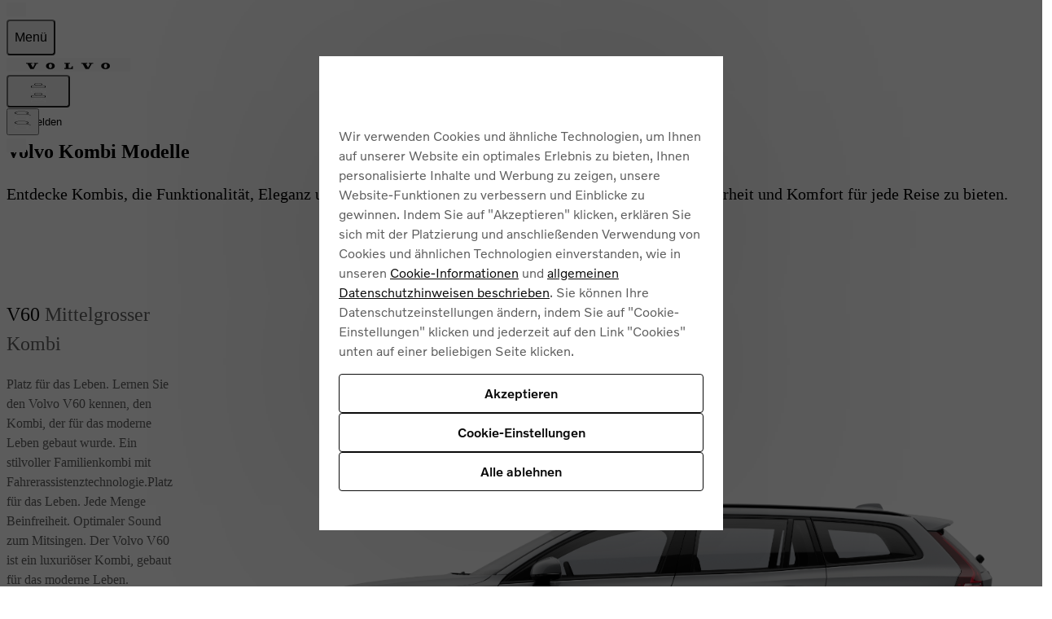

--- FILE ---
content_type: text/html; charset=utf-8
request_url: https://www.volvocars.com/de-ch/cars/wagon/
body_size: 56836
content:
<!DOCTYPE html><html lang="de-CH" dir="ltr"><head><meta charSet="utf-8"/><meta name="viewport" content="width=device-width, initial-scale=1"/><link rel="preload" as="script" href="https://www.volvocars.com/static/b2f3e0f9937f03c606a61d625ea3da52ce240016f4f46f"/><link rel="preload" as="image" href="https://www.volvocars.com/static/shared/icons/v2/navigation-arrowback-16.svg#light-primary"/><link rel="stylesheet" href="/static/homepage/_next/static/css/95519c0b80a127bd.css" data-precedence="next"/><link rel="stylesheet" href="/static/homepage/_next/static/css/3ed49f37ae37be60.css" data-precedence="next"/><link rel="stylesheet" href="/static/homepage/_next/static/css/ef46db3751d8e999.css" data-precedence="next"/><link rel="stylesheet" href="/static/homepage/_next/static/css/d3999c0f0b58e397.css" data-precedence="next"/><link rel="stylesheet" href="/static/homepage/_next/static/css/28e6d7daf0a898df.css" data-precedence="next"/><link rel="stylesheet" href="/static/homepage/_next/static/css/f332fb20bdba19ab.css" data-precedence="next"/><link rel="stylesheet" href="/static/homepage/_next/static/css/4d830e80d10f2f71.css" data-precedence="next"/><link rel="stylesheet" href="/static/homepage/_next/static/css/8a21987d1e6b597a.css" data-precedence="next"/><link rel="stylesheet" href="/static/homepage/_next/static/css/8c37af1d8c3c6997.css" data-precedence="next"/><link rel="preload" as="script" fetchPriority="low" href="/static/homepage/_next/static/chunks/webpack-8f1fa58a2a78d4d9.js"/><script type="text/javascript" src="https://www.volvocars.com/static/b2f3e0f9937f03c606a61d625ea3da52ce240016f4f46f"  ></script><script src="/static/homepage/_next/static/chunks/87c73c54-dd8d81ac9604067c.js" async=""></script><script src="/static/homepage/_next/static/chunks/18-a875cc6c7e27704f.js" async=""></script><script src="/static/homepage/_next/static/chunks/main-app-1c1e46dc879f195d.js" async=""></script><script src="/static/homepage/_next/static/chunks/7bf36345-1ac10ec2f0e0c88f.js" async=""></script><script src="/static/homepage/_next/static/chunks/c39d6d51-41f665bb1a3891d8.js" async=""></script><script src="/static/homepage/_next/static/chunks/9819-46b15ca7bb51549f.js" async=""></script><script src="/static/homepage/_next/static/chunks/5050-8c3cfd4ba6b2a1fa.js" async=""></script><script src="/static/homepage/_next/static/chunks/5834-e50e52e66d660ae8.js" async=""></script><script src="/static/homepage/_next/static/chunks/7522-858b28a720b0fc1a.js" async=""></script><script src="/static/homepage/_next/static/chunks/7103-d71790321b6786ff.js" async=""></script><script src="/static/homepage/_next/static/chunks/2340-4921a4bbbbae22c8.js" async=""></script><script src="/static/homepage/_next/static/chunks/2956-4824bd531e493a26.js" async=""></script><script src="/static/homepage/_next/static/chunks/3836-0cacfe3fcd4cd3b0.js" async=""></script><script src="/static/homepage/_next/static/chunks/5931-eb79fdd2e99d3d75.js" async=""></script><script src="/static/homepage/_next/static/chunks/4838-1e17bfdcf8eec9c9.js" async=""></script><script src="/static/homepage/_next/static/chunks/8487-08996f396a7d0af1.js" async=""></script><script src="/static/homepage/_next/static/chunks/app/%5BsiteSlug%5D/cars/%5Bcategory%5D/page-f925e7b71f7b9836.js" async=""></script><script src="/static/homepage/_next/static/chunks/app/%5BsiteSlug%5D/layout-2783850af8e673f9.js" async=""></script><script src="/static/homepage/_next/static/chunks/app/%5BsiteSlug%5D/error-ce1607a724b82bc3.js" async=""></script><link rel="apple-touch-icon" href="https://www.volvocars.com/static/shared/images/favicons/apple-touch-icon-precomposed-180x180.v2.png" sizes="180x180"/><link rel="icon" href="https://www.volvocars.com/static/shared/images/favicons/favicon-16x16.v2.png" sizes="16x16"/><link rel="icon" href="https://www.volvocars.com/static/shared/images/favicons/favicon-32x32.v2.png" sizes="32x32"/><link rel="icon" href="https://www.volvocars.com/static/shared/images/favicons/favicon-192x192.v2.png" sizes="192x192"/><link rel="icon" href="https://www.volvocars.com/static/shared/images/favicons/favicon-16x16.v2.svg" type="image/svg+xml"/><meta data-testid="meta-homepage" name="volvo:homepage:commit" content="5caf437550af9c3c0f333644ff764664a6bc355c"/><link href="https://www.volvocars.com/static/shared/pkg/css/v1/tokens.dff8837a.css" rel="preload" crossorigin="anonymous" as="style"/><link href="https://www.volvocars.com/static/shared/pkg/css/v1/styles.f9e05b46.css" rel="preload" crossorigin="anonymous" as="style"/><link href="https://www.volvocars.com/static/shared/pkg/css/v1/styles_md.8c1b3d58.css" rel="preload" crossorigin="anonymous" media="(min-width: 30rem)" as="style"/><link href="https://www.volvocars.com/static/shared/pkg/css/v1/styles_xl.cd367963.css" rel="preload" crossorigin="anonymous" media="(min-width: 100rem)" as="style"/><link href="https://www.volvocars.com/static/shared/pkg/css/v1/styles_hover.47ab975c.css" rel="preload" crossorigin="anonymous" media="(hover: hover)" as="style"/><meta name="volvo:contentSource" content="contentstack-prod"/><script src="/static/homepage/_next/static/chunks/polyfills-42372ed130431b0a.js" noModule=""></script><style data-fela-rehydration="0" data-fela-type="FONT">@font-face{font-display:swap;font-weight:300;unicode-range:U+0370-03FF;src:url('https://www.volvocars.com/static/shared/fonts/volvo-novum/volvo-novum-greek-semi-light.woff2') format('woff2');font-family:"Volvo Novum"}@font-face{font-display:swap;font-weight:300;unicode-range:U+0400-04FF;src:url('https://www.volvocars.com/static/shared/fonts/volvo-novum/volvo-novum-cyrillic-semi-light.woff2') format('woff2');font-family:"Volvo Novum"}@font-face{font-display:swap;font-weight:300;src:url('https://www.volvocars.com/static/shared/fonts/volvo-novum/volvo-novum-semi-light.woff2') format('woff2');font-family:"Volvo Novum"}@font-face{font-display:swap;font-weight:300;font-style:italic;unicode-range:U+0370-03FF;src:url('https://www.volvocars.com/static/shared/fonts/volvo-novum/volvo-novum-greek-semi-light-italic.woff2') format('woff2');font-family:"Volvo Novum"}@font-face{font-display:swap;font-weight:300;font-style:italic;unicode-range:U+0400-04FF;src:url('https://www.volvocars.com/static/shared/fonts/volvo-novum/volvo-novum-cyrillic-semi-light-italic.woff2') format('woff2');font-family:"Volvo Novum"}@font-face{font-display:swap;font-weight:300;font-style:italic;src:url('https://www.volvocars.com/static/shared/fonts/volvo-novum/volvo-novum-semi-light-italic.woff2') format('woff2');font-family:"Volvo Novum"}@font-face{font-display:swap;font-weight:400;unicode-range:U+0370-03FF;src:url('https://www.volvocars.com/static/shared/fonts/volvo-novum/volvo-novum-greek-regular.woff2') format('woff2');font-family:"Volvo Novum"}@font-face{font-display:swap;font-weight:400;unicode-range:U+0400-04FF;src:url('https://www.volvocars.com/static/shared/fonts/volvo-novum/volvo-novum-cyrillic-regular.woff2') format('woff2');font-family:"Volvo Novum"}@font-face{font-display:swap;font-weight:400;src:url('https://www.volvocars.com/static/shared/fonts/volvo-novum/volvo-novum-regular.woff2') format('woff2');font-family:"Volvo Novum"}@font-face{font-display:swap;font-weight:400;font-style:italic;unicode-range:U+0370-03FF;src:url('https://www.volvocars.com/static/shared/fonts/volvo-novum/volvo-novum-greek-italic.woff2') format('woff2');font-family:"Volvo Novum"}@font-face{font-display:swap;font-weight:400;font-style:italic;unicode-range:U+0400-04FF;src:url('https://www.volvocars.com/static/shared/fonts/volvo-novum/volvo-novum-cyrillic-italic.woff2') format('woff2');font-family:"Volvo Novum"}@font-face{font-display:swap;font-weight:400;font-style:italic;src:url('https://www.volvocars.com/static/shared/fonts/volvo-novum/volvo-novum-italic.woff2') format('woff2');font-family:"Volvo Novum"}@font-face{font-display:swap;font-weight:500;unicode-range:U+0370-03FF;src:url('https://www.volvocars.com/static/shared/fonts/volvo-novum/volvo-novum-greek-medium.woff2') format('woff2');font-family:"Volvo Novum"}@font-face{font-display:swap;font-weight:500;unicode-range:U+0400-04FF;src:url('https://www.volvocars.com/static/shared/fonts/volvo-novum/volvo-novum-cyrillic-medium.woff2') format('woff2');font-family:"Volvo Novum"}@font-face{font-display:swap;font-weight:500;src:url('https://www.volvocars.com/static/shared/fonts/volvo-novum/volvo-novum-medium.woff2') format('woff2');font-family:"Volvo Novum"}@font-face{font-display:swap;font-weight:500;font-style:italic;unicode-range:U+0370-03FF;src:url('https://www.volvocars.com/static/shared/fonts/volvo-novum/volvo-novum-greek-medium-italic.woff2') format('woff2');font-family:"Volvo Novum"}@font-face{font-display:swap;font-weight:500;font-style:italic;unicode-range:U+0400-04FF;src:url('https://www.volvocars.com/static/shared/fonts/volvo-novum/volvo-novum-cyrillic-medium-italic.woff2') format('woff2');font-family:"Volvo Novum"}@font-face{font-display:swap;font-weight:500;font-style:italic;src:url('https://www.volvocars.com/static/shared/fonts/volvo-novum/volvo-novum-medium-italic.woff2') format('woff2');font-family:"Volvo Novum"}@font-face{font-display:swap;font-weight:700;unicode-range:U+0370-03FF;src:url('https://www.volvocars.com/static/shared/fonts/volvo-novum/volvo-novum-greek-bold.woff2') format('woff2');font-family:"Volvo Novum"}@font-face{font-display:swap;font-weight:700;unicode-range:U+0400-04FF;src:url('https://www.volvocars.com/static/shared/fonts/volvo-novum/volvo-novum-cyrillic-bold.woff2') format('woff2');font-family:"Volvo Novum"}@font-face{font-display:swap;font-weight:700;src:url('https://www.volvocars.com/static/shared/fonts/volvo-novum/volvo-novum-bold.woff2') format('woff2');font-family:"Volvo Novum"}@font-face{font-display:swap;font-weight:700;font-style:italic;unicode-range:U+0370-03FF;src:url('https://www.volvocars.com/static/shared/fonts/volvo-novum/volvo-novum-greek-bold-italic.woff2') format('woff2');font-family:"Volvo Novum"}@font-face{font-display:swap;font-weight:700;font-style:italic;unicode-range:U+0400-04FF;src:url('https://www.volvocars.com/static/shared/fonts/volvo-novum/volvo-novum-cyrillic-bold-italic.woff2') format('woff2');font-family:"Volvo Novum"}@font-face{font-display:swap;font-weight:700;font-style:italic;src:url('https://www.volvocars.com/static/shared/fonts/volvo-novum/volvo-novum-bold-italic.woff2') format('woff2');font-family:"Volvo Novum"}</style><style data-fela-rehydration="0" data-fela-type="STATIC">html{-webkit-text-size-adjust:100%}body{display:-webkit-box;display:-webkit-flex;display:-ms-flexbox;display:flex;flex-direction:column;height:100%;-webkit-font-smoothing:antialiased}#__next{-webkit-flex:1;-ms-flex:1;flex:1}a, button{-webkit-font-smoothing:auto}</style><style data-fela-rehydration="0" data-fela-type="RULE">.a{box-sizing:border-box}.b{flex-direction:column}.c.c{flex-wrap:nowrap}.d{flex-grow:0}.e.e{-webkit-flex-shrink:0;-ms-flex-shrink:0;flex-shrink:0}.f{-webkit-box-flex-basis:auto;-webkit-flex-basis:auto;-ms-flex-basis:auto;flex-basis:auto}.g{-webkit-align-items:stretch;-ms-flex-item-align-items:stretch;-ms-grid-row-align-items:stretch;align-items:stretch}.h{display:-webkit-box;display:-webkit-flex;display:-ms-flexbox;display:flex}.i{--breadcrumb-width:calc(160px + 32px)}.j{--should-links-collapse-px:clamp(0px, calc(var(--breadcrumb-width) - 90vw), 1px)}.k{--should-links-collapse-rem:clamp(0rem, calc(calc(var(--should-links-collapse-px) * 10000) - 1000px), 1rem)}.l{--should-links-not-collapse-px:calc(calc(var(--should-links-collapse-px) * -1) + 1px)}.m{--should-links-not-collapse-rem:calc(calc(var(--should-links-collapse-rem) * -1) + 1rem)}.n{--collapsable-font-size-c:calc(var(--should-links-not-collapse-rem) * 1)}.o{font-size:var(--collapsable-font-size-c)}.p{--collapsable-padding:calc(var(--should-links-not-collapse-px) * 8)}.q{flex-direction:row}.r{padding:24px 0px 16px 16px}.s{margin:0}.u{visibility:visible}.v{text-decoration:none}.ae{color:rgba(0, 0, 0, 0.64)}.ag{display:block}.ah{color:inherit}.ai{font-family:Volvo Novum, Arial, sans-serif}.aj{font-size:1rem}.ak{line-height:1.5}.al{font-weight:300}.ay{justify-content:center}.az.az{padding-left:8px}.ba.ba{padding-right:8px}.bb{user-select:none}.bc{color:rgba(0, 0, 0, 0.96)}.be{display:inline-block}.bf{width:1.000rem}.bg{height:1.000rem}.bh{object-fit:fill}.af:hover{color:#2a609d}.w:focus-visible{outline-offset:2px}.x.x:focus-visible{outline-width:2px}.y.y:focus-visible{outline-color:rgba(0, 0, 0, 0.96)}.z.z:focus-visible{outline-style:solid}.ab:focus-visible{color:rgba(0, 0, 0, 0.64)}.ac:focus-visible img{content:url(https://www.volvocars.com/static/shared/icons/v2/navigation-arrowback-16.svg#light-secondary)}</style><style media="(min-width: 480px)" data-fela-rehydration="0" data-fela-type="RULE">.am{font-family:Volvo Novum, Arial, sans-serif}.an{font-size:1rem}.ao{line-height:1.5}.ap{font-weight:300}.bd{display:none}</style><style media="(min-width: 1024px)" data-fela-rehydration="0" data-fela-type="RULE">.aq{font-family:Volvo Novum, Arial, sans-serif}.ar{font-size:1rem}.as{line-height:1.5}.at{font-weight:300}</style><style media="(min-width: 1600px)" data-fela-rehydration="0" data-fela-type="RULE">.au{font-family:Volvo Novum, Arial, sans-serif}.av{font-size:1rem}.aw{line-height:1.5}.ax{font-weight:300}</style><style media="(max-width: 479px)" data-fela-rehydration="0" data-fela-type="RULE">.t{display:none}</style><script type="application/json" data-vcc-dictionaries="true">{"de-CH":{"react-breadcrumbs":{"ariaLabel":"Breadcrumb"}}}</script><script>window.__PUBLIC_ENV = {"ldProjectClientToken":"6231b3ea327fca1462fcdde6","ldGlobalClientToken":"642d1a3767be3b13b8211724","showFallbackDictionaryEntry":false,"fedGraphURL":"https://www.volvocars.com/api/graphql","featureFlagClientSdkKey":"642d1a3767be3b13b8211724","environment":"prod","serviceName":"homepage","serviceVersion":"5caf437550af9c3c0f333644ff764664a6bc355c","grafanaFaro":{"serverUrl":"https://faro-collector-prod-eu-north-0.grafana.net/collect/423334aa6e457f946412a1b5d36d7e14","sampleRate":"0.5"}}</script></head><body class=""><div hidden=""><!--$?--><template id="B:0"></template><!--/$--></div><link href="[data-uri]" rel="stylesheet" crossorigin="anonymous" data-volvo-css-name="font-face.css"/><link href="https://www.volvocars.com/static/shared/pkg/css/v1/tokens.dff8837a.css" rel="stylesheet" crossorigin="anonymous" data-volvo-css-name="tokens.css"/><link href="https://www.volvocars.com/static/shared/pkg/css/v1/styles.f9e05b46.css" rel="stylesheet" crossorigin="anonymous" data-volvo-css-name="styles.css"/><link href="https://www.volvocars.com/static/shared/pkg/css/v1/styles_md.8c1b3d58.css" rel="stylesheet" crossorigin="anonymous" media="(min-width: 30rem)" data-volvo-css-name="styles_md.css"/><link href="https://www.volvocars.com/static/shared/pkg/css/v1/styles_xl.cd367963.css" rel="stylesheet" crossorigin="anonymous" media="(min-width: 100rem)" data-volvo-css-name="styles_xl.css"/><link href="https://www.volvocars.com/static/shared/pkg/css/v1/styles_hover.47ab975c.css" rel="stylesheet" crossorigin="anonymous" media="(hover: hover)" data-volvo-css-name="styles_hover.css"/><div data-cookie-service-esi="true"><script src=https://cdn.cookielaw.org/scripttemplates/otSDKStub.js data-document-language=true data-domain-script=59552664-c5f7-4e65-823a-0ae06f856fb4></script>
<script type=text/javascript>function OptanonWrapper(){const e=document.getElementById("accept-recommended-btn-handler");if(e){document.querySelector(".ot-btn-container").appendChild(e);const t=document.querySelector("#onetrust-accept-btn-handler"),n=document.getElementById("onetrust-pc-btn-handler");t&&t.insertAdjacentElement("afterend",n);const c=document.getElementById("onetrust-consent-sdk");c&&c.setAttribute("data-nosnippet","")}}</script>
</div><noscript><iframe title="GTM" src="https://www.googletagmanager.com/ns.html?id=GTM-KZZNQG5" height="0" width="0" style="display:none;visibility:hidden"></iframe></noscript><div id="site-nav-embed" data-site-nav-esi="true" data-persist-id="69e8c8b8-0b22-4416-a230-d3ddc1dba4ad">
      <style>/* Stylesheet lives outside of shadow root */
:root {
  --sitenav-z-index-min: 990;
  --sitenav-z-index-max: 1010;
  --sitenav-topbar-height: 48px;
  --sitenav-ON: initial; /* ON */
  --sitenav-OFF: ; /* OFF */
  --sitenav-hideonscroll: var(--sitenav-OFF);
  --sitenav-stickyonscroll: var(--sitenav-OFF);
  --sitenav-topbar-offset: 0px;
}

@media (min-width: 480px) {
  :root {
    --sitenav-topbar-height: 64px;
  }
}

#site-navigation {
  --ON: initial; /* ON */
  --OFF: ; /* OFF */
  --z-index-backdrop: 999;
  --z-index-topbar: 1000;
  --z-index-carsmenu: 1001;
  --z-index-sidenav: 1001;
  --z-index-backdrop-profile: 1002;
  --z-index-profile: 1003;
  --stickyonscroll: var(--OFF);
  --hideonscroll: var(--stickyonscroll) var(--OFF);
  /* Will become either `initial fixed` or ` fixed`, depending on the value of --hideonscroll` */
  --topbar-nohideonscroll-fixed: var(--hideonscroll) fixed;
  /* Will become either `initial <height>` or ` <height>`, depending on the value of --hideonscroll` */
  --topbar-nohideonscroll-height: var(--hideonscroll)
    var(--sitenav-topbar-height);
  position: var(--stickyonscroll, sticky);
  top: 0;
  z-index: var(--z-index-sidenav);
}

[data-site-nav-esi] {
  display: var(--stickyonscroll, contents);
}
</style>
      <style>@media only screen and (max-width: 47.9375em) {
  #embedded-messaging.embedded-messaging
    > #embeddedMessagingModalOverlay.isMaximized {
    top: 3rem !important;
  }
  .embedded-messaging > .embeddedMessagingFrame[class~='isMaximized'] {
    height: 75vh !important;
  }
}
</style>
      <script>window['VolvoCarsSiteNavigationConfig'] = {"federatedgraphQLEndpoint":"https:\u002F\u002Fwww.volvocars.com\u002Fapi\u002Fgraphql","contentDataSource":"contentstack-prod","sharedcontentDataSource":"volvo-prod","authServiceBaseUrl":"https:\u002F\u002Fwww.volvocars.com\u002Fapi\u002Fauth\u002Fauthservice","fleetNavigationBaseUrl":"","storefrontWebApiBaseUrl":"https:\u002F\u002Fwww.volvocars.com\u002Fapi\u002Fstorefront","volvoIdBaseUrl":"https:\u002F\u002Fvolvoid.eu.volvocars.com","deployEnv":"prod","imagePrefix":"https:\u002F\u002Fwww.volvocars.com\u002Fimages\u002Fsite-navigation","assetPrefix":"https:\u002F\u002Fwww.volvocars.com\u002Fstatic\u002Fsite-navigation","linkPrefix":"https:\u002F\u002Fwww.volvocars.com","launchDarklyClientId":"5fdc9ffba5e8ef0b10e398de","launchDarklyClientGlobalId":"642d1a3767be3b13b8211724","allowFeatureFlagOverride":true}</script>
<script type="application/json" id="sitenav:state:global" >{"siteSlug":"de-ch","params":"?globalfeature-globalSearchBarV2=false&globalfeature-showCarPrice=true&navfeature-accountOverviewEnabled=true&navfeature-authSlider=true&navfeature-carsToFetchFromStock=%5B%5D&navfeature-cart=false&navfeature-chatButtonText=false&navfeature-chatSlider=false&navfeature-displayPrice=false&navfeature-dotcomManagedAccount=true&navfeature-enableCarsFromFedGraph=true&navfeature-enableLoggedInExperience=false&navfeature-enablePreChat=false&navfeature-enableProfileDropdown=true&navfeature-enableSearch=true&navfeature-enableSigninRedirection=true&navfeature-fleetNavigation=false&navfeature-ignoreServiceForceScript=false&navfeature-inactiveChat=false&navfeature-interactionStudio=false&navfeature-isChatEnabledWithoutCookieConsent=true&navfeature-isDigitalEngagementEnabled=true&navfeature-isProactiveChatEnabled=false&navfeature-isSigninOverlayV2Enabled=true&navfeature-livenessForCookieCheckPercentage=80&navfeature-locationDialog=true&navfeature-noCacheAuthParam=true&navfeature-selfServiceContactInfoEndpoint=false&navfeature-showCarPrice=false&navfeature-showCarsMenuRegionSwitcher=false&navfeature-showNewMobileMenu=true&navfeature-signInOverlay=true&navfeature-startingPriceFirst=false&navsetting-authServiceIntegration=true&navsetting-chat=true&navsetting-design=dotcom&navsetting-flagOverrideByPath=%7B%22navfeature-enableSearch%22%3A%5B%7B%22path%22%3A%22%2F%3AsiteSlug%2Fmedia%22%2C%22value%22%3Afalse%7D%2C%7B%22path%22%3A%22%2F%3AsiteSlug%2Fmedia%2F*%22%2C%22value%22%3Afalse%7D%5D%2C%22navfeature-signInOverlay%22%3A%5B%7B%22path%22%3A%22%2F%3AsiteSlug%2Fcheckout%22%2C%22value%22%3Afalse%7D%2C%7B%22value%22%3Afalse%2C%22path%22%3A%22%2F%3AsiteSlug%2Fcheckout%28%3F%21%2Fplayground%28%3F%3A%2F%7C%24%29%29.*%22%7D%5D%2C%22setting-footer-noMarketSelector%22%3A%5B%7B%22path%22%3A%22%2F%3AsiteSlug%2Fmedia%22%2C%22value%22%3Atrue%7D%2C%7B%22path%22%3A%22%2F%3AsiteSlug%2Fmedia%2F*%22%2C%22value%22%3Atrue%7D%5D%2C%22navfeature-authSlider%22%3A%5B%7B%22path%22%3A%22%2F%3AsiteSlug%2Fcheckout%22%2C%22value%22%3Afalse%7D%2C%7B%22path%22%3A%22%2F%3AsiteSlug%2Fcheckout%2F*%22%2C%22value%22%3Afalse%7D%5D%7D&navsetting-footer.flagOverrideByPath=%7B%22navfeature-enableSearch%22%3A%5B%7B%22path%22%3A%22%2F%3AsiteSlug%2Fmedia%22%2C%22value%22%3Atrue%7D%2C%7B%22path%22%3A%22%2F%3AsiteSlug%2Fmedia%2F*%22%2C%22value%22%3Afalse%7D%5D%2C%22navfeature-signInOverlay%22%3A%5B%7B%22path%22%3A%22%2F%3AsiteSlug%2Fmedia%22%2C%22value%22%3Afalse%7D%2C%7B%22path%22%3A%22%2F%3AsiteSlug%2Fmedia%2F*%22%2C%22value%22%3Afalse%7D%5D%2C%22setting-footer-noMarketSelector%22%3A%5B%7B%22value%22%3Atrue%2C%22path%22%3A%22%2F%3AsiteSlug%2Fmedia%22%7D%2C%7B%22value%22%3Atrue%2C%22path%22%3A%22%2F%3AsiteSlug%2Fmedia%2F*%22%7D%5D%7D&navsetting-footer.noMarketSelector=false&navsetting-lazy=true&navsetting-noCars=false","config":{"federatedgraphQLEndpoint":"https:\u002F\u002Fwww.volvocars.com\u002Fapi\u002Fgraphql","contentDataSource":"contentstack-prod","sharedcontentDataSource":"volvo-prod","authServiceBaseUrl":"https:\u002F\u002Fwww.volvocars.com\u002Fapi\u002Fauth\u002Fauthservice","fleetNavigationBaseUrl":"","storefrontWebApiBaseUrl":"https:\u002F\u002Fwww.volvocars.com\u002Fapi\u002Fstorefront","volvoIdBaseUrl":"https:\u002F\u002Fvolvoid.eu.volvocars.com","deployEnv":"prod","imagePrefix":"https:\u002F\u002Fwww.volvocars.com\u002Fimages\u002Fsite-navigation","assetPrefix":"https:\u002F\u002Fwww.volvocars.com\u002Fstatic\u002Fsite-navigation","linkPrefix":"https:\u002F\u002Fwww.volvocars.com","launchDarklyClientId":"5fdc9ffba5e8ef0b10e398de","launchDarklyClientGlobalId":"642d1a3767be3b13b8211724","allowFeatureFlagOverride":true}}</script>
<script type="application/json" id="sitenav:state:chat" >{"siteSlug":"de-ch","chatConfigs":[{"pathPattern":"\u002F","disableChat":false,"autoInitialize":false,"config":{"baseCoreURL":"https:\u002F\u002Fvolvocars.my.salesforce.com","baseLiveAgentURL":"https:\u002F\u002Fd.la2-c2-fra.salesforceliveagent.com\u002Fchat","baseLiveAgentContentURL":"https:\u002F\u002Fc.la2-c2-fra.salesforceliveagent.com\u002Fcontent","communityEndpointURL":"https:\u002F\u002Fvolvocars.my.salesforce-sites.com","eswLiveAgentDevName":"EmbeddedServiceLiveAgent_Parent04I3X000000XvSTUA0_1763ce530f4","orgId":"00D0O000000ZcR5","eswConfigDevName":"NSC_Switzerland_DE_Chat","deploymentId":"5723X000000PvYB","buttonId":"5733X000000Pvie","language":"de_CH","autoOpenPostChat":true}},{"pathPattern":"\u002F","disableChat":false,"proactiveChatSecondsToAppear":5,"config":{"orgId":"00D0O000000ZcR5","chatName":"CH_DEUnAuthWeb","chatUrl":"https:\u002F\u002Fvolvocars.my.site.com\u002FESWCHDEUnAuthWeb1760212687917","scrt2URL":"https:\u002F\u002Fvolvocars.my.salesforce-scrt.com","chatUrlLoggedIn":"https:\u002F\u002Fvolvocars.my.site.com\u002FESWCHDEUnAuthWeb1760212687917","chatNameLoggedIn":"CH_DEUnAuthWeb","countryCode":"de_CH"}}]}</script>
<script type="application/json" id="sitenav:state:navigationLinks" >{"dataLocation":"https:\u002F\u002Fwww.volvocars.com\u002Fstatic\u002Fsite-navigation\u002Fdata\u002Fde-ch\u002Fnavigation-links-data.60d152c9d1.json"}</script>
<script type="application/json" id="sitenav:state:carsByMarket" >{"dataLocation":"https:\u002F\u002Fwww.volvocars.com\u002Fstatic\u002Fsite-navigation\u002Fdata\u002Fde-ch\u002Fcars-by-market-data.096a110f2f.json"}</script>
<script type="application/json" id="sitenav:state:carsByStock" >null</script>
<script type="application/json" id="sitenav:state:carsMenu" >{"dataLocation":"https:\u002F\u002Fwww.volvocars.com\u002Fstatic\u002Fsite-navigation\u002Fdata\u002Fde-ch\u002Fcars-menu-data.af38b29643.json"}</script>
<script type="application/json" id="sitenav:state:signInOverlay" >{"dataLocation":"https:\u002F\u002Fwww.volvocars.com\u002Fstatic\u002Fsite-navigation\u002Fdata\u002Fde-ch\u002Fsign-in-overlay-data.b51b9ad3d9.json"}</script>
<script type="application/json" id="sitenav:state:dictionaries"  data-locale="de-CH">{"webNavigationAndProfile":{"location.labels.dialogTitle":"Wählen Sie Ihren Standort","location.labels.errorNoResults":"Ihre Suche ergab keine Ergebnisse","location.labels.errorNotValid":"Bitte geben Sie einen gültigen Standort ein","location.labels.errorNotEmpty":"Darf nicht leer sein","location.labels.searchDescription":"Um die genauesten Informationen zu sehen, geben Sie bitte Ihren Standort ein.","location.labels.submitButtonText":"Anwenden","location.labels.close":"Schließen","location.labels.searchInputLabel":"Postleitzahl","location.labels.search":"Suche","location.labels.filterToggle":"Filter umschalten","carsMenu.labels.closeLabel":"Schließen","carsMenu.labels.carsMenuLabel":"Unsere Modelle","carsMenu.labels.comingSoon":"Demnächst verfügbar","carsMenu.labels.amountModels":"{amount} Modelle","volvoid.labels.createVolvoId":"Volvo ID erstellen","volvoid.labels.manageVolvoId":"Volvo ID verwalten","volvoid.labels.signInWithVolvoId":"Mit Volvo ID anmelden","volvoid.labels.signOut":"Abmelden","volvoid.labels.signInOverlay":"Anmelde-Overlay","volvoid.labels.switchToPersonalAccount":"Wechseln Sie zum persönlichen Konto","volvoid.labels.switchToBusinessAccount":"Zum Geschäftskonto wechseln","volvoid.labels.tabBusiness":"Business","volvoid.labels.tabPersonal":"Privat","volvoid.labels.signIn":"Anmelden","topbar.accessibilityLabels.goBackLabel":"Zurück zur Navigation","topbar.accessibilityLabels.mainNavigationLabel":"Hauptnavigation","topbar.accessibilityLabels.logoLabel":"Volvo Homepage","topbar.accessibilityLabels.accountMenu":"Kontomenü anzeigen","topbar.accessibilityLabels.searchMenu":"Suche","topbar.accessibilityLabels.viewSignInOverlay":"Anzeigen des Anmelde-Overlays","topbar.accessibilityLabels.chatMenu":"Chatmenü anzeigen","profileDropdown.labels.fleetPortal":"Flotten- und Geschäftsportal","profileDropdown.labels.signOut":"Abmelden","profileDropdown.labels.signOutAltText":"Abmelden","profileDropdown.labels.switchAccountAltText":"SwitchAccount (Englisch)","profileDropdown.labels.switchToBusinessAccount":"Zum Geschäftskonto wechseln","profileDropdown.labels.switchToPersonalAccount":"Wechseln Sie zum persönlichen Konto","profileDropdown.labels.volvoPortal":"Das Volvo Portal","linksMenu.accessibilityLabels.closeButtonLabel":"Schließen","linksMenu.accessibilityLabels.externalLinkLabel":"In neuem Tab öffnen","linksMenu.accessibilityLabels.openButtonLabel":"Öffnen","topbar.labels.greeting":"Hallo {firstname}","topbar.labels.menu":"Menü","topbar.labels.signIn":"Anmelden","skipLinks.labels.skipToContent":"Weiter zum Inhalt","linksMenu.clpLinkTestVariations.":"","footer.marketSelector.changeLocation":"Standort ändern","footer.labels.backToTop":"Nach oben","footer.information.copyright":"Copyright © {year} Volvo Car Corporation (oder deren Tochterunternehmen oder Lizenzgeber)","carsMenu.info.":""},"sharedDictionaries":{"CarBadges.badgeLabels.availableOnline":"Online verfügbar","CarBadges.badgeLabels.new":"Neu","CarBadges.badgeLabels.offer":"Angebot","CarBadges.badgeLabels.comingSoon":"Demnächst verfügbar","CarPrice.price.buyFor":"Kauf für {purchasePrice}","CarPrice.price.buyFrom":"Kauf bei {purchasePrice}","CarPrice.price.excludingVAT":"exkl. MwSt","CarPrice.price.fromOrPrice":"Von {subscriptionPrice} oder {purchasePrice}","CarPrice.price.fromPrice":"Von {purchasePrice}{subscriptionPrice}","CarPrice.price.includingVAT":"inkl. MwSt","CarPrice.price.subscribeFor":"Abonnieren Sie für {subscriptionPrice}","CarPrice.price.subscribeFrom":"Abonnieren von {subscriptionPrice}","CarPrice.price.subscribeFromPurchaseFrom":"Abonnieren von {subscriptionPrice}\nKauf bei {purchasePrice}","CarPrice.price_v1_1.purchaseFor":"Kauf für {purchasePrice} {vatLabel}","CarPrice.price_v1_1.purchaseFrom":"Ab {purchasePrice} {vatLabel}","CarPrice.price_v1_1.fromOr":"Von {monthlyPrice} oder {purchasePrice} {vatLabel}","CarPrice.price_v1_1.from":"Ab {purchasePrice}{monthlyPrice} {vatLabel}","CarPrice.price_v1_1.subscribeFor":"Abonnieren Sie für {monthlyPrice} {vatLabel}","CarPrice.price_v1_1.subscribeFrom":"Abonnieren von {monthlyPrice} {vatLabel}","CarPrice.price_v1_1.subscribeFromPurchaseFrom":"Abonnieren von {monthlyPrice} {vatLabel}\nKauf bei {purchasePrice} {vatLabel}","CarPrice.price_v1_1.leaseFrom":"Von {monthlyPrice} {vatLabel}leasen","CarPrice.price_v1_1.includingVAT":"inkl. MwSt","CarPrice.price_v1_1.excludingVAT":"exkl. MwSt","CarPrice.price_v1_1.save":"Speichern Sie {amount}","CarPrice.price_v1_1.editFinancing":"Finanzierung ändern","CarPrice.price_v1_1.financeDetails":"Details zur Finanzierung","GlobalSearchBar.globalSearchBar.clearIconAriaLabel":"klar","GlobalSearchBar.globalSearchBar.keywordsTitle":"Wie können wir Ihnen helfen?","GlobalSearchBar.globalSearchBar.searchFormPlaceholder":"Auf volvocars.com suchen","GlobalSearchBar.globalSearchBar.submitIconAriaLabel":"Suche","GlobalSearchBar.globalSearchBar.popularSearchesHeader":"Beliebte Suchanfragen","GlobalSearchBar.globalSearchBar.popularLinksHeader":"Beliebte Links","GlobalSearchBar.globalSearchBar.recommendedSearchesHeader":"Empfohlene Suchanfragen","GlobalSearchBar.globalSearchBar.clearText":"Klar","GlobalSearchBar.globalSearchBar.searchAltText":"Suche","GlobalSearchBar.globalSearchBar.searchElementTitle":"Website-Suche","ModelComparison.entrypoint.ctaText":"Modelle vergleichen"},"chatConfig":{"chat.cookieConsent.header":"Funktionale Cookies zulassen, um zu chatten","chat.cookieConsent.descriptionText":"Um unseren Webchat nutzen zu können, aktivieren Sie bitte funktionale Cookies. Diese Cookies gewährleisten eine reibungslose Kommunikation und ein nahtloses Erlebnis.","chat.cookieConsent.continueButton":"Weiter","chat.cookieConsent.cancelButton":"Abbrechen"}}</script>

      <script>
        class SiteNavigation extends HTMLElement {
          connectedCallback() {
            if (document.documentElement.dataset.theme) {
              this.dataset.theme = document.documentElement.dataset.theme;
            }
            if (document.documentElement.dataset.colorMode) {
              this.dataset.colorMode = document.documentElement.dataset.colorMode;
            }
          }
        }
        if (!customElements.get('site-navigation')) {
          customElements.define('site-navigation', SiteNavigation);
        }
      </script>
      <site-navigation id="site-navigation">
        <template shadowrootmode="open">
        <link href="https://www.volvocars.com/static/shared/pkg/css/v1/tokens.dff8837a.css" rel="stylesheet" crossOrigin="anonymous" data-volvo-css-name="tokens.css" /><link href="https://www.volvocars.com/static/shared/pkg/css/v1/styles.f9e05b46.css?sitenav=true" rel="stylesheet" crossOrigin="anonymous" data-volvo-css-name="styles.css" /><link href="https://www.volvocars.com/static/shared/pkg/css/v1/styles_md.8c1b3d58.css" rel="stylesheet" crossOrigin="anonymous" media="(min-width: 30rem)" data-volvo-css-name="styles_md.css" /><link href="https://www.volvocars.com/static/shared/pkg/css/v1/styles_xl.cd367963.css" rel="stylesheet" crossOrigin="anonymous" media="(min-width: 100rem)" data-volvo-css-name="styles_xl.css" /><link href="https://www.volvocars.com/static/shared/pkg/css/v1/styles_hover.47ab975c.css" rel="stylesheet" crossOrigin="anonymous" media="(hover: hover)" data-volvo-css-name="styles_hover.css" />
        <link rel="stylesheet" href="https://www.volvocars.com/static/site-navigation/assets/sitenav-DR7poULr.css" />
<link rel="stylesheet" href="https://www.volvocars.com/static/site-navigation/assets/chat-Di8n26tf.css" />
<link rel="stylesheet" href="https://www.volvocars.com/static/site-navigation/assets/styles-CQsISOzG.css" />
<link rel="stylesheet" href="https://www.volvocars.com/static/site-navigation/assets/useTopbarSectionsOpen-CoT81TiA.css" />
<link rel="stylesheet" href="https://www.volvocars.com/static/site-navigation/assets/set-focus-Bp3DuQBf.css" />
<link rel="stylesheet" href="https://www.volvocars.com/static/site-navigation/assets/sitenavCart-KEZEeIUk.css" /><script type="module" src="https://www.volvocars.com/static/site-navigation/js/sitenav-DBmd5Uf8.js"></script>
<script type="module" src="https://www.volvocars.com/static/site-navigation/js/sitenavAuth-BHjWumdN.js"></script>
<script type="module" src="https://www.volvocars.com/static/site-navigation/js/sitenavCart-DBiuRvuO.js"></script>
<script type="module" src="https://www.volvocars.com/static/site-navigation/js/sitenavChat-CNJ83QUC.js"></script>
<script type="module" src="https://www.volvocars.com/static/site-navigation/js/sitenavLocation-BTutnzE-.js"></script>
<script type="module" src="https://www.volvocars.com/static/site-navigation/js/sitenavMenu-DmHM4ZM2.js"></script>
<script type="module" src="https://www.volvocars.com/static/site-navigation/js/sitenavSearch-B4OceBQ6.js"></script>
        <div id="vcc-site-nav-shadow-container"><style>[class|='_SN'] {
  box-sizing: border-box;
}

[class|='_SN'][hidden] {
  display: none !important;
}
</style><style>:root,
:host {
  /* Easing Functions */
  --v-transition-easing-regular: cubic-bezier(0.45, 0, 0.4, 1);
  --v-transition-easing-entrance: cubic-bezier(0, 0, 0.1, 1);
  --v-transition-easing-exit: cubic-bezier(0.9, 0, 1, 1);
  --v-transition-easing-linear: linear;

  /* Durations */
  --v-duration-default: 220ms;
  --v-duration-quick: calc(var(--v-duration-default) / 2);
  --v-duration-moderate: var(--v-duration-default);
  --v-duration-gentle: calc(var(--v-duration-default) * 2);
  --v-duration-slow: calc(var(--v-duration-default) * 4);

  --v-animation-duration-half: calc(
    var(--v-animation-duration, var(--v-duration-default)) /
    2
  );
}

:where(
    .animation-opacity,
    .fade-in,
    .fade-out,
    .animation-translate,
    .slide-in-down,
    .slide-in-up,
    .slide-in-start,
    .slide-in-end,
    .slide-in-left,
    .slide-in-right,
    .slide-out-down,
    .slide-out-up,
    .slide-out-start,
    .slide-out-end,
    .slide-out-left,
    .slide-out-right,
    .animation-scale,
    .zoom-in,
    .zoom-out
  ):not(.animate-children),
.animate-children > * {
  animation-name: var(--v-animation-opacity, none),
    var(--v-animation-scale, none), var(--v-animation-translate, none);
  animation-duration: var(--v-animation-duration, var(--v-duration-default));
  animation-play-state: var(--v-animation-play-state);
  animation-timing-function: var(--v-animation-timing-function);
  animation-delay: calc(
    var(--v-animation-delay, 0s) +
    var(--v-animation-stagger-delay, 0s)
  );
  animation-iteration-count: var(--v-animation-iteration-count);
  animation-direction: var(--v-animation-direction);
  animation-fill-mode: var(--v-animation-fill-mode, both);

  &.initial {
    animation: none;
  }
}

.animation-slow {
  --v-animation-duration: var(--v-duration-slow);
}
.animation-gentle {
  --v-animation-duration: var(--v-duration-gentle);
}
.animation-moderate {
  --v-animation-duration: var(--v-duration-moderate);
}
.animation-quick {
  --v-animation-duration: var(--v-duration-quick);
}
.animation-default {
  --v-animation-duration: var(--v-duration-default);
}

.animation-running {
  --v-animation-play-state: running;
}
.animation-paused {
  --v-animation-play-state: paused;
}

.animation-ease {
  --v-animation-timing-function: ease;
}
.animation-ease-enter {
  --v-animation-timing-function: var(--v-transition-easing-entrance);
}
.animation-ease-in {
  --v-animation-timing-function: ease-in;
}
.animation-ease-exit {
  --v-animation-timing-function: var(--v-transition-easing-exit);
}
.animation-ease-out {
  --v-animation-timing-function: ease-out;
}
.animation-ease-in-out {
  --v-animation-timing-function: ease-in-out;
}
.animation-linear {
  --v-animation-timing-function: linear;
}

.animation-delay-slow {
  --v-animation-delay: var(--v-duration-slow);
}
.animation-delay-gentle {
  --v-animation-delay: var(--v-duration-gentle);
}
.animation-delay-moderate {
  --v-animation-delay: var(--v-duration-moderate);
}
.animation-delay-quick {
  --v-animation-delay: var(--v-duration-quick);
}

.animation-once {
  --v-animation-iteration-count: 1;
}
.animation-infinite {
  --v-animation-iteration-count: infinite;
}

.animation-normal {
  --v-animation-direction: normal;
}
.animation-reverse {
  --v-animation-direction: reverse;
}
.animation-alternate {
  --v-animation-direction: alternate;
}
.animation-alternate-reverse {
  --v-animation-direction: alternate-reverse;
}

.animation-fill-none {
  --v-animation-fill-mode: none;
}
.animation-forwards {
  --v-animation-fill-mode: forwards;
}
.animation-backwards {
  --v-animation-fill-mode: backwards;
}
.animation-fill-both {
  --v-animation-fill-mode: both;
}

:is(.animation-opacity, .fade-in, .fade-out),
.animate-children:where(.animation-opacity, .fade-in, .fade-out) > * {
  --v-animation-opacity: v-opacity;

  &.initial {
    opacity: var(--v-animation-starting-opacity);
  }
}
.fade-in {
  --v-animation-starting-opacity: 0;
  --v-animation-resting-opacity: 1;
}
.fade-out {
  --v-animation-starting-opacity: 1;
  --v-animation-resting-opacity: 0;
}

:is(
    .animation-translate,
    .slide-in-down,
    .slide-in-up,
    .slide-in-start,
    .slide-in-end,
    .slide-in-left,
    .slide-in-right,
    .slide-out-down,
    .slide-out-up,
    .slide-out-start,
    .slide-out-end,
    .slide-out-left,
    .slide-out-right
  ),
.animate-children:where(
    .animation-translate,
    .slide-in-down,
    .slide-in-up,
    .slide-in-start,
    .slide-in-end,
    .slide-in-left,
    .slide-in-right,
    .slide-out-down,
    .slide-out-up,
    .slide-out-start,
    .slide-out-end,
    .slide-out-left,
    .slide-out-right
  ) {
  --v-animation-translate: v-translate;

  &.initial {
    translate: var(--v-animation-starting-translate-x, 0)
      var(--v-animation-starting-translate-y, 0);
  }
}
.slide-in-down {
  --v-animation-starting-translate-y: -30%;
}
.slide-in-up {
  --v-animation-starting-translate-y: 30%;
}
.slide-in-start,
.slide-in-right {
  --v-animation-starting-translate-x: -30%;
}
.slide-in-end,
.slide-in-left {
  --v-animation-starting-translate-x: 30%;
}
.slide-out-down {
  --v-animation-resting-translate-y: 30%;
}
.slide-out-up {
  --v-animation-resting-translate-y: -30%;
}
.slide-out-start,
.slide-out-right {
  --v-animation-resting-translate-x: -30%;
}
.slide-out-end,
.slide-out-left {
  --v-animation-resting-translate-x: 30%;
}

/* translate does not support RTL */
[dir='rtl'] .slide-in-end,
.slide-in-end[dir='rtl'] {
  --v-animation-starting-translate-x: -30%;
}
[dir='rtl'] .slide-in-start,
.slide-in-start[dir='rtl'] {
  --v-animation-starting-translate-x: 30%;
}
[dir='rtl'] .slide-out-end,
.slide-out-end[dir='rtl'] {
  --v-animation-resting-translate-x: -30%;
}
[dir='rtl'] .slide-out-start,
.slide-out-start[dir='rtl'] {
  --v-animation-resting-translate-x: 30%;
}

:is(.animation-scale, .zoom-in, .zoom-out),
.animate-children:where(.animation-scale, .zoom-in, .zoom-out) > * {
  --v-animation-scale: v-scale;

  &.initial {
    scale: var(--v-animation-starting-scale);
  }
}
.zoom-in {
  --v-animation-starting-scale: 0.9;
}
.zoom-out {
  --v-animation-starting-scale: 1.1;
}

:is(
    .animation-stagger,
    .animation-stagger-1\/1,
    .animation-stagger-1\/2,
    .animation-stagger-1\/3,
    .animation-stagger-1\/4
  )
  > * {
  --_si2: 0;
  --_si1: 0;
  --_sibling-index: calc(5 * var(--_si2) + var(--_si1) - 1);
  --v-animation-stagger-delay: calc(
    var(--_sibling-index) *
    var(--v-animation-duration, var(--v-duration-default)) /
    var(--v-animation-stagger-factor)
  );

  /**
   * Set the sibling index for up to 24 children using weird tricks https://kizu.dev/tree-counting-and-random/
   * To be replaced by sibling-index() when support lands in browsers
   */
  &:nth-child(5n + 1) {
    --_si1: 1;
  }
  &:nth-child(5n + 2) {
    --_si1: 2;
  }
  &:nth-child(5n + 3) {
    --_si1: 3;
  }
  &:nth-child(5n + 4) {
    --_si1: 4;
  }
  &:nth-child(n + 5):nth-child(-n + 9) {
    --_si2: 1;
  }
  &:nth-child(n + 10):nth-child(-n + 14) {
    --_si2: 2;
  }
  &:nth-child(n + 15):nth-child(-n + 19) {
    --_si2: 3;
  }
  &:nth-child(n + 20):nth-child(-n + 24) {
    --_si2: 4;
  }
}

.animation-stagger-1\/1 {
  --v-animation-stagger-factor: 1;
}
.animation-stagger-1\/2 {
  --v-animation-stagger-factor: 2;
}
.animation-stagger-1\/3 {
  --v-animation-stagger-factor: 3;
}
.animation-stagger-1\/4 {
  --v-animation-stagger-factor: 4;
}

@keyframes v-opacity {
  from {
    opacity: var(--v-animation-starting-opacity);
  }
  to {
    opacity: var(--v-animation-resting-opacity);
  }
}

@keyframes v-scale {
  from {
    scale: var(--v-animation-starting-scale);
  }
  to {
    scale: var(--v-animation-resting-scale);
  }
}

@keyframes v-translate {
  from {
    translate: var(--v-animation-starting-translate-x, 0)
      var(--v-animation-starting-translate-y, 0);
  }
  to {
    translate: var(--v-animation-resting-translate-x, 0)
      var(--v-animation-resting-translate-y, 0);
  }
}

@media (prefers-reduced-motion) {
  :root,
  :host {
    --v-duration-default: 22ms;
  }
}
</style><div class="sitenav__invisibleAnchorsWrapper__kknP7 mr-auto fixed"><a class="button-filled" data-color="accent" href="#skip-to-content" rel="nofollow">Weiter zum Inhalt</a></div><div id="sitenav-auth-sign-in-overlay-wrapper"><div id="sitenav-auth-sign-in-overlay" data-testid="sitenav-auth-sign-in-overlay" dir="ltr"><dialog class="sheet" aria-label="Anmelde-Overlay" aria-hidden="true"><header slot="header"><div slot="close"><button type="button" aria-label="Schließen" class="icon-button-clear" data-bleed="true"><img class="icon-sprite" width="16" height="16" src="https://www.volvocars.com/static/shared/icons/v5/x-16.svg" role="presentation" aria-hidden="true" loading="lazy" alt=""/></button></div><h2 class="font-medium">Melden Sie sich an, um fortzufahren</h2></header><article slot="main"><div class="flex-col flex-grow items-start gap-8 h-full"><img src="https://www.volvocars.com/images/cs/v3/assets/blt28ab7201175197d7/blt7c24680fbbeeb4ce/67a208fbaf6f44bf2f0255bc/portal-Volvo.png?branch=prod_alias&amp;quality=85&amp;format=auto&amp;h=867&amp;iar=0&amp;w=2034" alt="Screenshot des Volvo Portals" loading="lazy" height="150" class="object-cover aspect-21/9 mb-32 md:mb-0"/><p>Das Volvo Portal bietet Ihnen ein personalisiertes Erlebnis, unabhängig davon, ob Sie einen Volvo erkunden oder bereits einen besitzen. Bleiben Sie auf dem Laufenden, verfolgen Sie Ihre Bestellung und verbinden Sie sich mit Ihrem Auto – alles an einem Ort.</p><a href="https://www.volvocars.com/xx/volvo-portal" target="_self" class="button-text" data-sources="contenttype:/sitecore/content/Applications/dotComNavigation/Navigation/Sign In Overlay/Create Business Account Link">Entdecken Sie Volvo Portal</a></div></article><footer slot="footer"><div class="flex-col gap-16"><a href="https://www.volvocars.com/api/auth/authservice/login/volvoid?language=de&amp;market=CH&amp;relayFlags=%7B%22hideInfoLink%22%3Atrue%7D" target="_self" class="button-filled w-full" data-sources="contenttype:/sitecore/content/Applications/dotComNavigation/Navigation/Sign In Overlay/Sign In Link">Anmelden</a><a href="https://www.volvocars.com/api/auth/authservice/login/volvoid?language=de&amp;market=CH&amp;prompt=create" target="_self" class="button-outlined w-full" data-sources="contenttype:/sitecore/content/Applications/dotComNavigation/Navigation/Sign In Overlay/Create Account Link">Konto erstellen</a></div></footer></dialog></div></div><div id="sitenav-auth-slider-root"></div><div id="sitenav-search-bar-root"><div class="sitenav__menuWrapper__gk1Qy"><div id="sitenav-search-backdrop" aria-hidden="true" class="SiteNav-Backdrop h-full w-full top-0 start-0 fixed sitenav__backdrop__WlZ91 sitenav__topbarOffsetBackdrop__ImwU8"></div><div class="bg-primary w-full overflow-auto sitenav__wrapper__mamLy sitenav__menuSlider__P7Poo" id="sitenav-search-slider" aria-labelledby="sitenav-search-button" aria-hidden="true"><div class="sitenav__closeButton__td1RF hidden md:flex hidden"><button aria-controls="sitenav-search-slider" aria-label="Schließen" aria-expanded="false" data-autoid="sitenav-search-closeicon-desktop" type="button" class="icon-button-clear"><img class="icon-sprite" width="24" height="24" src="https://www.volvocars.com/static/shared/icons/v5/x-24.svg" role="presentation" aria-hidden="true" loading="lazy" alt=""/></button></div><div class="container-lg pb-48 pt-32 md:pt-16"><div class="flex-col items-end md:hidden"><div class="sitenav__closeButton__td1RF sitenav__closeButton__I2709 hidden"><button aria-controls="sitenav-search-slider" aria-label="Schließen" aria-expanded="false" data-autoid="sitenav-search-closeicon-mobile" type="button" class="icon-button-clear"><img class="icon-sprite" width="24" height="24" src="https://www.volvocars.com/static/shared/icons/v5/x-24.svg" role="presentation" aria-hidden="true" loading="lazy" alt=""/></button></div></div><div class="flex-col items-center"><div class="w-full"><div class="w-full flex justify-center mx-auto bg-primary"><search title="Website-Suche" class="w-md mx-auto mt-32 sitenav__searchBarContainer__ozNuK" data-testid="global-search-bar-container"><form data-testid="global-search-bar-form"><label class="flex-row items-center border bg-secondary py-4 px-16 gap-8 rounded-full h-48 sitenav__inputLabel__sTtuB"><input id="search-input" role="combobox" aria-controls="global-search-suggestions-list" aria-expanded="true" class="bg-secondary w-full pr-48 sitenav__searchInput__LjCTa" inputMode="text" enterKeyHint="search" autoComplete="off" placeholder="Auf volvocars.com suchen" data-testid="global-search-bar-input" name="query" value=""/><button class="rounded-full flex items-center justify-center w-32 h-32 sitenav__submitButton__9jpxy" type="submit" data-testid="global-search-bar-submit-button" disabled=""><img data-testid="global-search-bar-search-icon" aria-label="Suche" class="icon-sprite" width="24" height="24" src="https://www.volvocars.com/static/shared/icons/v5/search-24.svg" loading="lazy" alt="search"/></button></label></form><ul class="w-sm bg-primary py-16 flex-col sitenav__suggestionsList__hwMyN hidden" id="global-search-suggestions-list" role="listbox" aria-hidden="true" data-testid="global-search-bar-suggestions-list"></ul></search></div></div></div></div></div></div></div><div id="sitenav-location-root"></div><link rel="preload" as="image" href="https://www.volvocars.com/static/shared/icons/v5/menu-24.svg"/><link rel="preload" as="image" href="https://www.volvocars.com/static/shared/images/volvo-spread-wordmark.svg"/><link rel="preload" as="image" href="https://www.volvocars.com/static/shared/icons/v5/profile-24.svg"/><link rel="preload" as="image" href="https://www.volvocars.com/static/shared/icons/v5/search-24.svg"/><link rel="preload" as="image" href="https://www.volvocars.com/static/shared/icons/v5/speech-bubble-three-dots-24.svg"/><tracking-provider track-context="{&quot;eventCategory&quot;:&quot;nav bar | header&quot;,&quot;event&quot;:&quot;sitenav_interaction&quot;,&quot;countryCode&quot;:&quot;CH&quot;}" class="contents"><div id="sitenav-topbar"><div id="sitenav-topbar-spacing" class="sitenav__topbarSpacing__koqPJ"></div><div id="sitenav-topbar-wrapper" class="sitenav__topbarWrapper__ofH9v w-full top-0 start-0 end-0"><nav dir="ltr" class="sitenav__topbarContainer__8V2in relative bg-secondary flex-row items-center px-16 md:px-24" aria-label="Hauptnavigation"><div class="container-max grid w-full items-center" style="grid-template-columns:1fr auto 1fr"><div><div class="flex-row gap-8"><div class="flex-row justify-center gap-8"><track-event trigger="onclick" payload="{&quot;eventAction&quot;:&quot;button|click&quot;,&quot;eventLabel&quot;:&quot;menu | open menu&quot;}" class="contents"><div><button type="button" aria-expanded="false" id="sitenav-menu-toggle-desktop" class="tap-area p-8 rounded hidden lg:flex" aria-controls="sitenav-menu-dialog"><img class="icon-sprite text-primary " width="24" height="24" src="https://www.volvocars.com/static/shared/icons/v5/menu-24.svg" loading="eager" alt="Menü"/></button><button type="button" aria-expanded="false" id="sitenav-menu-toggle-mobile" class="tap-area p-8 rounded lg:hidden" aria-controls="sitenav-menu-dialog"><span class="font-16 font-medium border-b-2 pb-8 border-transparent button-expanded:border-primary">Menü</span></button></div></track-event><div id="sitenav-topbar-section" class="hidden lg:block"><div class="sitenav__menuWrapper__gk1Qy"><ul class="flex-row p-0 m-0 gap-16 bg-secondary overflow-hidden flex-wrap sitenav__TopbarSectionLabel__Rpob_" style="max-height:40px"><li><button type="button" aria-expanded="false" class="tap-area p-8 rounded whitespace-nowrap" aria-roledescription="navigation" aria-controls="sitenav-topbar-carsMenu" id="section-label-0" data-autoid="sitenav-carsmenu"><span class="font-16 font-medium border-b-2 pb-8 border-transparent button-expanded:border-primary" data-sources="dictionary:/contentstack/webNavigationAndProfile/carsMenu/labels/carsMenuLabel">Unsere Modelle</span></button></li><li><button type="button" aria-expanded="false" class="SiteNav_topbarSectionLabel tap-area p-8 rounded whitespace-nowrap" aria-roledescription="navigation" id="section-label-1"><span class="font-16 font-medium border-b-2 pb-8 border-transparent button-expanded:border-primary" data-sources="contenttype:/sitecore/content/Applications/dotComNavigation/Navigation/Links Menu"> Beratung &amp; Kauf</span></button></li><li><button type="button" aria-expanded="false" class="SiteNav_topbarSectionLabel tap-area p-8 rounded whitespace-nowrap" aria-roledescription="navigation" id="section-label-2"><span class="font-16 font-medium border-b-2 pb-8 border-transparent button-expanded:border-primary" data-sources="contenttype:/sitecore/content/Applications/dotComNavigation/Navigation/Links Menu">Mein Volvo</span></button></li><li><button type="button" aria-expanded="false" class="SiteNav_topbarSectionLabel tap-area p-8 rounded whitespace-nowrap" aria-roledescription="navigation" id="section-label-3"><span class="font-16 font-medium border-b-2 pb-8 border-transparent button-expanded:border-primary" data-sources="contenttype:/sitecore/content/Applications/dotComNavigation/Navigation/Links Menu">Elektromobilität</span></button></li><li><button type="button" aria-expanded="false" class="SiteNav_topbarSectionLabel tap-area p-8 rounded whitespace-nowrap" aria-roledescription="navigation" id="section-label-4"><span class="font-16 font-medium border-b-2 pb-8 border-transparent button-expanded:border-primary" data-sources="contenttype:/sitecore/content/Applications/dotComNavigation/Navigation/Links Menu">Über uns</span></button></li></ul></div></div></div></div></div><div class="justify-center flex px-24"><track-event trigger="onclick" payload="{&quot;eventAction&quot;:&quot;link|click&quot;,&quot;eventLabel&quot;:&quot;volvo logo&quot;}" class="contents"><a href="https://www.volvocars.com/de-ch/" class="sitenav__topbarLogoLink__2exYH flex-col" data-autoid="nav:siteNavLogoMain" aria-label="Volvo Homepage"><img class="wordmark text-primary" width="104" height="8" src="https://www.volvocars.com/static/shared/images/volvo-spread-wordmark.svg" alt="Volvo" style="--mask-url:url(&#x27;https://www.volvocars.com/static/shared/images/volvo-spread-wordmark.svg&#x27;)"/></a></track-event></div><div><div class="flex gap-x-8 justify-end items-center flex-grow flex-shrink" id="sitenav-topbar-quickLinks"><div class="flex hidden slide-in-top animation-gentle" id="sitenav-topbar-auth"><track-event trigger="onclick" payload="{&quot;eventAction&quot;:&quot;button|click&quot;,&quot;eventLabel&quot;:&quot;sign-in overlay&quot;}" class="contents"><button type="button" class="tap-area p-8 pr-8 lg:pt-0 lg:pb-0 gap-8 flex items-center rounded sitenav__authButton__N8XNz" data-has-translations="Hallo {firstname}" id="sitenav-auth-button" aria-controls="sitenav-auth-slider" aria-label="Kontomenü anzeigen" data-autoid="auth:authIcon" data-testid="auth:authIcon" data-sources="dictionary:/contentstack/webNavigationAndProfile/topbar/accessibilityLabels/accountMenu"><div class="relative"><div id="sitenav-topbar-auth-indicator" class="h-8 w-8 bottom-0 end-0 border absolute border-primary transition-transform bg-surface-feedback-green border-primary rounded-full sitenav__authButtonIndicator__s_Je5 hidden"></div><img id="sitenav-user-car-image_icon" class="icon-sprite" width="24" height="24" src="https://www.volvocars.com/static/shared/icons/v5/profile-24.svg" loading="eager" alt="Anmelden"/><div id="sitenav-user-car-image_image" class="hidden overflow-hidden flex rounded-full object-cover h-24 lg:h-32 w-24 lg:w-32"><img class="sitenav__carAvatar__WAIX5 object-cover w-full rounded-full" alt="Avatar"/></div></div><p id="sitenav-user-info" class="until-lg:hidden truncate w-full" data-greeting="Hallo {firstname}">Anmelden</p></button></track-event></div><div class="hidden" id="sitenav-topbar-search"><div><track-event trigger="onclick" payload="{&quot;eventAction&quot;:&quot;button|click&quot;,&quot;eventLabel&quot;:&quot;search&quot;}" class="contents"><button id="sitenav-search-button" data-autoid="sitenav-search-button" aria-expanded="false" aria-controls="sitenav-search-slider" aria-label="Suche" type="button" class="icon-button-clear"><img class="icon-sprite" width="24" height="24" src="https://www.volvocars.com/static/shared/icons/v5/search-24.svg" loading="eager" alt="Suche"/></button></track-event></div></div></div><div id="sitenav-chat-pre-chat"></div><div id="sitenav-chat-cookie-consent-modal"><dialog class="dialog-large h-fit" aria-labelledby="dialog1-label"><div slot="close"><button type="button" aria-label="Close" class="icon-button-clear" data-bleed="true"><img class="icon-sprite" width="16" height="16" src="https://www.volvocars.com/static/shared/icons/v5/x-16.svg" role="presentation" aria-hidden="true" loading="lazy" alt=""/></button></div><article class="stack-text py-48 px-24 flex-col gap-16" slot="main"><div class="m-auto"><img class="wordmark text-primary" width="104" height="8" src="https://www.volvocars.com/static/shared/images/volvo-spread-wordmark.svg" alt="Volvo" style="--mask-url:url(&#x27;https://www.volvocars.com/static/shared/images/volvo-spread-wordmark.svg&#x27;)"/></div><div><h2 class="font-20 font-medium pr-24 pb-16" id="dialog1-label">Funktionale Cookies zulassen, um zu chatten</h2><p>Um unseren Webchat nutzen zu können, aktivieren Sie bitte funktionale Cookies. Diese Cookies gewährleisten eine reibungslose Kommunikation und ein nahtloses Erlebnis.</p></div><div class="flex-col gap-16"><div><button class="button-filled w-full" type="button">Weiter</button></div><div><button class="button-outlined w-full" type="button">Abbrechen</button></div></div></article></dialog></div><div class="hidden" id="sitenav-proactive-chat"></div><div class="hidden" id="sitenav-topbar-chat"><button type="button" id="sitenav-topbar-chat-button" aria-label="Chatmenü anzeigen" class="flex-col justify-center items-center rounded-full bg-secondary" style="box-shadow:0px 2px 32px rgba(0, 0, 0, 0.08)"><div class="p-16"><img title="Chatmenü anzeigen" class="icon-sprite" width="24" height="24" src="https://www.volvocars.com/static/shared/icons/v5/speech-bubble-three-dots-24.svg" role="presentation" aria-hidden="true" loading="eager" alt=""/></div><div class="hidden p-8"><progress class="spinner"></progress></div></button></div></div></div></nav></div></div></tracking-provider><link rel="preload" as="image" href="https://www.volvocars.com/static/shared/images/volvo-spread-wordmark.svg"/><div id="sitenav-menu-root"><div class="sitenav__menuWrapper__gk1Qy"><dialog class="sheet h-full w-sm sitenav__dialog__zyQKp" data-anchor="start" aria-labelledby="sitenav-menu-toggle-desktop sitenav-menu-toggle-mobile" id="sitenav-menu-dialog"><header slot="header"><div slot="back" id="sitenav-menu-back-button" inert="" class="sitenav__ariaToggle__j0l7Y"><button type="button" aria-label="Zurück zur Navigation" data-sources="dictionary:/contentstack/webNavigationAndProfile/topbar/accessibilityLabels/goBackLabel" data-autoid="sitenav-menu-back-button" class="icon-button-clear" data-bleed="true"><img class="icon-sprite" width="16" height="16" src="https://www.volvocars.com/static/shared/icons/v5/chevron-back-16.svg" role="presentation" aria-hidden="true" loading="lazy" alt=""/></button></div><h2 data-section-title="section-label-0" aria-hidden="true" class="font-medium sitenav__ariaToggle__j0l7Y">Unsere Modelle</h2><h2 data-section-title="section-label-1" aria-hidden="true" class="font-medium sitenav__ariaToggle__j0l7Y"> Beratung &amp; Kauf</h2><h2 data-section-title="section-label-2" aria-hidden="true" class="font-medium sitenav__ariaToggle__j0l7Y">Mein Volvo</h2><h2 data-section-title="section-label-3" aria-hidden="true" class="font-medium sitenav__ariaToggle__j0l7Y">Elektromobilität</h2><h2 data-section-title="section-label-4" aria-hidden="true" class="font-medium sitenav__ariaToggle__j0l7Y">Über uns</h2><h2 aria-hidden="true" class="font-medium sitenav__ariaToggle__j0l7Y">Vollelektrisch</h2><h2 aria-hidden="true" class="font-medium sitenav__ariaToggle__j0l7Y">Hybrid</h2><h2 aria-hidden="true" class="font-medium sitenav__ariaToggle__j0l7Y">Mild Hybrid</h2><img data-section-title="title-watermark" aria-hidden="false" class="wordmark text-primary sitenav__ariaToggle__j0l7Y" width="104" height="8" src="https://www.volvocars.com/static/shared/images/volvo-spread-wordmark.svg" alt="Volvo" style="--mask-url:url(&#x27;https://www.volvocars.com/static/shared/images/volvo-spread-wordmark.svg&#x27;)"/><div slot="close"><button type="button" aria-label="Schließen" data-sources="dictionary:/contentstack/webNavigationAndProfile/linksMenu/accessibilityLabels/closeButtonLabel" data-autoid="sitenav-menu-close-button" class="icon-button-clear" data-bleed="true"><img class="icon-sprite" width="16" height="16" src="https://www.volvocars.com/static/shared/icons/v5/x-16.svg" role="presentation" aria-hidden="true" loading="lazy" alt=""/></button></div></header><article class="flex-col md:justify-start" slot="main"><div class="flex-col flex-grow flex-shrink-0 sitenav__ariaToggle__j0l7Y" id="sitenav-menu-main-menu"><div class="md:hidden flex-grow flex-shrink-0"></div><div class="flex-col items-start pl-24 pr-48"><button type="button" class="button-text w-full justify-start lg:mb-16 font-24 font-medium sitenav__heading__foGIQ" data-sources="dictionary:/contentstack/webNavigationAndProfile/carsMenu/labels/carsMenuLabel" data-autoid="nav:main-menu">Unsere Modelle</button><button type="button" class="button-text w-full justify-start lg:mb-16 font-24 font-medium sitenav__heading__foGIQ" data-sources="contenttype:/content-type/links_menu_section/de-ch/entry/bltb10c3abcbfee49e7/edit" data-autoid="nav:main-menu"> Beratung &amp; Kauf</button><button type="button" class="button-text w-full justify-start lg:mb-16 font-24 font-medium sitenav__heading__foGIQ" data-sources="contenttype:/content-type/links_menu_section/de-ch/entry/bltd561bc445ad18ba5/edit" data-autoid="nav:main-menu">Mein Volvo</button><button type="button" class="button-text w-full justify-start lg:mb-16 font-24 font-medium sitenav__heading__foGIQ" data-sources="contenttype:/content-type/links_menu_section/de-ch/entry/blte9bb566e6715103b/edit" data-autoid="nav:main-menu">Elektromobilität</button><button type="button" class="button-text w-full justify-start lg:mb-16 font-24 font-medium sitenav__heading__foGIQ" data-sources="contenttype:/content-type/links_menu_section/de-ch/entry/bltda158c3fef9f32c5/edit" data-autoid="nav:main-menu">Über uns</button></div><div class="hidden md:block flex-grow flex-shrink-0"></div><div class="flex-col mt-24 mb-16 px-24"></div></div><div class="sitenav__ariaToggle__j0l7Y" data-section="section-label-0" aria-hidden="true"><div class=""><div class="flex-col gap-8 mb-32"><div class="md:mx-24"><button data-autoid="nav:carSectionContainer" class="tap-area relative w-full" type="button" style="--background-color:var(--v-color-background-secondary)"><div class="grid-cols-2"><div class="flex flex-col justify-center pl-24 md:pl-32"><div class="text-start"><p class="font-medium" data-autoid="nav:carName">Vollelektrisch</p><span class="font-14 text-secondary" data-sources="dictionary:/contentstack/webNavigationAndProfile/carsMenu/labels/amountModels">6 Modelle</span></div></div><div class="flex justify-end"><div class="overflow-hidden aspect-3/2 h-full sitenav__carImageWrapper__8ihzh"><img class="button-hover:scale-zoomed transition-transform aspect-3/2 object-contain sitenav__carImage__HrCdM" src="https://wizz.volvocars.com/images/2026/356/exterior/studioProportional/left/transparent_exterior-studioProportional-left_41041D1ED6EC7A150EE1445DEC56B3A59FF758E0.png?client=car-configurator&amp;w=600" alt="Vollelektrisch, SUV, Crossover, Limousine" loading="lazy"/></div></div></div></button></div><div class="md:mx-24"><button data-autoid="nav:carSectionContainer" class="tap-area relative w-full" type="button" style="--background-color:var(--v-color-background-secondary)"><div class="grid-cols-2"><div class="flex flex-col justify-center pl-24 md:pl-32"><div class="text-start"><p class="font-medium" data-autoid="nav:carName">Hybrid</p><span class="font-14 text-secondary" data-sources="dictionary:/contentstack/webNavigationAndProfile/carsMenu/labels/amountModels">4 Modelle</span></div></div><div class="flex justify-end"><div class="overflow-hidden aspect-3/2 h-full sitenav__carImageWrapper__8ihzh"><img class="button-hover:scale-zoomed transition-transform aspect-3/2 object-contain sitenav__carImage__HrCdM" src="https://wizz.volvocars.com/images/2026/256/exterior/studioProportional/left/transparent_exterior-studioProportional-left_2649726D695B7A80CE08B473E3AA7BFD3C95DC9F.png?client=car-configurator&amp;w=600" alt="Hybrid, SUV, Kombi" loading="lazy"/></div></div></div></button></div><div class="md:mx-24"><button data-autoid="nav:carSectionContainer" class="tap-area relative w-full" type="button" style="--background-color:var(--v-color-background-secondary)"><div class="grid-cols-2"><div class="flex flex-col justify-center pl-24 md:pl-32"><div class="text-start"><p class="font-medium" data-autoid="nav:carName">Mild Hybrid</p><span class="font-14 text-secondary" data-sources="dictionary:/contentstack/webNavigationAndProfile/carsMenu/labels/amountModels">5 Modelle</span></div></div><div class="flex justify-end"><div class="overflow-hidden aspect-3/2 h-full sitenav__carImageWrapper__8ihzh"><img class="button-hover:scale-zoomed transition-transform aspect-3/2 object-contain sitenav__carImage__HrCdM" src="https://wizz.volvocars.com/images/2026/256/exterior/studioProportional/left/transparent_exterior-studioProportional-left_C72C036D2B589B2B2120A3D888FDF42D060C37CA.png?client=car-configurator&amp;w=600" alt="Mild Hybrid, SUV, Kombi" loading="lazy"/></div></div></div></button></div></div><div><div class="stack-text flex-col px-24"><a href="https://www.volvocars.com/de-ch/l/beratung-und-kauf/anfragen/angebote/" class="link-plain font-20 font-medium" data-sources="contenttype:/content-type/cars_menu_additional_link/de-ch/entry/blt7af74929b63c8b93/edit">Angebote</a><a href="https://selekt.volvocars.ch/de-ch/store/all/vehicles?registrationYearsAbove=2147483647" class="link-plain font-20 font-medium" aria-label="Additional link 1 master" data-sources="contenttype:/content-type/cars_menu_additional_link/de-ch/entry/blt86de92d1b2664046/edit">Sofort verfügbare Fahrzeuge</a><a href="https://selekt.volvocars.ch/de-ch/store/" class="link-plain font-20 font-medium" aria-label="Additional link 3 master" data-sources="contenttype:/content-type/cars_menu_additional_link/de-ch/entry/bltef154cb2b6e6e838/edit">Gebrauchtwagen</a><a href="" class="link-plain font-20 font-medium" data-sources="contenttype:/content-type//de-ch/entry//edit"></a><a class="link-plain font-20 font-medium" href="https://www.volvocars.com/de-ch/cars/compare-cars/" data-sources="dictionary:/volvocm/sharedComponents/ModelComparison/entrypoint/ctaText">Modelle vergleichen</a></div><div class="stack-text flex-col mt-32 pt-8 px-24"><a href="https://www.volvocars.com/de-ch/cars/electric-cars/" class="link-plain" data-sources="contenttype:/content-type/cars_menu_additional_child_link/de-ch/entry/bltf9bd8d78827ecd3a/edit">Elektrisch</a><a href="https://www.volvocars.com/de-ch/cars/plug-in-hybrids/" class="link-plain" data-sources="contenttype:/content-type/cars_menu_additional_child_link/de-ch/entry/blt633ee170bed556bf/edit">Plug-in Hybride</a><a href="https://www.volvocars.com/de-ch/cars/mild-hybrids/" class="link-plain" data-sources="contenttype:/content-type/cars_menu_additional_child_link/de-ch/entry/blt0336a7a06315f7b3/edit">Mild Hybride</a><a href="https://www.volvocars.com/de-ch/cars/suv/" class="link-plain" data-sources="contenttype:/content-type/cars_menu_additional_child_link/de-ch/entry/bltc0a8e3f7fddc9084/edit">SUVs</a><a href="https://www.volvocars.com/de-ch/cars/wagon/" class="link-plain" data-sources="contenttype:/content-type/cars_menu_additional_child_link/de-ch/entry/blt741dc92af97eacbf/edit">Kombis</a><a href="https://www.volvocars.com/de-ch/cars/sedan/" class="link-plain" data-sources="contenttype:/content-type/cars_menu_additional_child_link/de-ch/entry/blt646e0bed000477f2/edit">Limousinen</a><a href="https://www.volvocars.com/de-ch/cars/family-cars/" class="link-plain" data-sources="contenttype:/content-type/cars_menu_additional_child_link/de-ch/entry/blt4d471cf061639092/edit"> Familienautos</a><a href="https://www.volvocars.com/de-ch/cars/city-cars/" class="link-plain" data-sources="contenttype:/content-type/cars_menu_additional_child_link/de-ch/entry/bltacad45352c80b9b4/edit">Stadtautos</a><a href="https://www.volvocars.com/de-ch/cars/seven-seater/" class="link-plain" data-sources="contenttype:/content-type/cars_menu_additional_child_link/de-ch/entry/bltf6a90bd5907de046/edit">Siebensitzer</a></div></div></div><div class="hidden"><div class="px-24"><h2 class="font-16" data-sources="contenttype:/content-type/cars_menu_category/de-ch/entry/blt875e7f2505c9b605/edit">SUV</h2><div class="gap-8 flex-col mt-8"><a data-autoid="nav:carSectionContainer" class="tap-area relative overflow-hidden -mx-24 md:mx-0" style="--background-color:var(--v-color-background-secondary)" href="https://www.volvocars.com/de-ch/cars/ex90-electric/"><div class="grid-cols-2"><div class="flex flex-col justify-center pl-24 md:pl-32"><p data-autoid="nav:carName" class="font-medium text-start">EX90</p><div></div></div><div><div class="flex justify-end"><div class="overflow-hidden aspect-3/2 h-full sitenav__carImageWrapper__d_nP6"><img class="link-hover:scale-zoomed transition-transform aspect-3/2 object-contain w-full block sitenav__carImage__G54Ub" src="https://wizz.volvocars.com/images/2026/356/exterior/studioProportional/left/transparent_exterior-studioProportional-left_41041D1ED6EC7A150EE1445DEC56B3A59FF758E0.png?client=car-configurator&amp;w=600" alt="Seitenansicht eines Volvo im schlichten Studiohintergrund." loading="lazy"/></div></div></div></div></a><a data-autoid="nav:carSectionContainer" class="tap-area relative overflow-hidden -mx-24 md:mx-0" style="--background-color:var(--v-color-background-secondary)" href="https://www.volvocars.com/de-ch/cars/ex60-electric/"><div class="grid-cols-2"><div class="flex flex-col justify-center pl-24 md:pl-32"><p data-autoid="nav:carName" class="font-medium text-start">EX60</p><div><small class="micro" data-autoid="nav:carPrice" data-testid="nav:carPrice" data-nosnippet="true">Erscheint am 21. Januar</small></div></div><div><div class="flex justify-end"><div class="overflow-hidden aspect-3/2 h-full sitenav__carImageWrapper__d_nP6"><img class="link-hover:scale-zoomed transition-transform aspect-3/2 object-contain w-full block sitenav__carImage__G54Ub" src="https://www.volvocars.com/images/cs/v3/assets/blt28ab7201175197d7/bltc4fe341c748f52e3/6937ed427ac8dc7419a20384/Volvo_EX60_teaser_image.jpg?branch=prod_alias&amp;quality=85&amp;format=auto&amp;h=3078&amp;iar=0&amp;w=5472" alt="Seitenprofil eines vollelektrischen Volvo EX60 SUV." loading="lazy"/></div></div></div></div></a><a data-autoid="nav:carSectionContainer" class="tap-area relative overflow-hidden -mx-24 md:mx-0" style="--background-color:var(--v-color-background-secondary)" href="https://www.volvocars.com/de-ch/cars/ex40-electric/"><div class="grid-cols-2"><div class="flex flex-col justify-center pl-24 md:pl-32"><p data-autoid="nav:carName" class="font-medium text-start">EX40</p><div></div></div><div><div class="flex justify-end"><div class="overflow-hidden aspect-3/2 h-full sitenav__carImageWrapper__d_nP6"><img class="link-hover:scale-zoomed transition-transform aspect-3/2 object-contain w-full block sitenav__carImage__G54Ub" src="https://wizz.volvocars.com/images/2026/536/exterior/studioProportional/left/transparent_exterior-studioProportional-left_1E0CF9A1EB1E859C5FD2E3CA198C255CD5971EE6.png?client=car-configurator&amp;w=600" alt="Seitenansicht eines Volvo im schlichten Studiohintergrund." loading="lazy"/></div></div></div></div></a><a data-autoid="nav:carSectionContainer" class="tap-area relative overflow-hidden -mx-24 md:mx-0" style="--background-color:var(--v-color-background-secondary)" href="https://www.volvocars.com/de-ch/cars/ex30-electric/"><div class="grid-cols-2"><div class="flex flex-col justify-center pl-24 md:pl-32"><p data-autoid="nav:carName" class="font-medium text-start">EX30</p><div></div></div><div><div class="flex justify-end"><div class="overflow-hidden aspect-3/2 h-full sitenav__carImageWrapper__d_nP6"><img class="link-hover:scale-zoomed transition-transform aspect-3/2 object-contain w-full block sitenav__carImage__G54Ub" src="https://wizz.volvocars.com/images/2026/416/exterior/studioProportional/left/transparent_exterior-studioProportional-left_6769B59D0AA593BE19A0876D2B820A69B2F8829D.png?client=car-configurator&amp;w=600" alt="Seitenansicht eines Volvo im schlichten Studiohintergrund." loading="lazy"/></div></div></div></div></a></div></div><div class="px-24"><h2 class="font-16 mt-24" data-sources="contenttype:/content-type/cars_menu_category/de-ch/entry/blt76369b3455ef4abf/edit">Crossover</h2><div class="gap-8 flex-col mt-8"><a data-autoid="nav:carSectionContainer" class="tap-area relative overflow-hidden -mx-24 md:mx-0" style="--background-color:var(--v-color-background-secondary)" href="https://www.volvocars.com/de-ch/cars/ec40-electric/"><div class="grid-cols-2"><div class="flex flex-col justify-center pl-24 md:pl-32"><p data-autoid="nav:carName" class="font-medium text-start">EC40</p><div></div></div><div><div class="flex justify-end"><div class="overflow-hidden aspect-3/2 h-full sitenav__carImageWrapper__d_nP6"><img class="link-hover:scale-zoomed transition-transform aspect-3/2 object-contain w-full block sitenav__carImage__G54Ub" src="https://wizz.volvocars.com/images/2026/539/exterior/studioProportional/left/transparent_exterior-studioProportional-left_44A48AE3DA12618C998E4165A96EDBB44E9247F9.png?client=car-configurator&amp;w=600" alt="Seitenansicht eines Volvo im schlichten Studiohintergrund." loading="lazy"/></div></div></div></div></a></div></div><div class="px-24"><h2 class="font-16 mt-24" data-sources="contenttype:/content-type/cars_menu_category/de-ch/entry/blta05148fe35620f3f/edit">Limousine</h2><div class="gap-8 flex-col mt-8"><a data-autoid="nav:carSectionContainer" class="tap-area relative overflow-hidden -mx-24 md:mx-0" style="--background-color:var(--v-color-background-secondary)" href="https://www.volvocars.com/de-ch/cars/es90-electric/"><div class="grid-cols-2"><div class="flex flex-col justify-center pl-24 md:pl-32"><p data-autoid="nav:carName" class="font-medium text-start">ES90</p><div></div></div><div><div class="flex justify-end"><div class="overflow-hidden aspect-3/2 h-full sitenav__carImageWrapper__d_nP6"><img class="link-hover:scale-zoomed transition-transform aspect-3/2 object-contain w-full block sitenav__carImage__G54Ub" src="https://wizz.volvocars.com/images/2026/334/exterior/studioProportional/left/transparent_exterior-studioProportional-left_4ECFC1E0529A7652F826F29C60A93C0E7CA75523.png?client=car-configurator&amp;w=600" alt="Seitenansicht eines Volvo im schlichten Studiohintergrund." loading="lazy"/></div></div></div></div></a></div></div></div><div class="hidden"><div class="px-24"><h2 class="font-16" data-sources="contenttype:/content-type/cars_menu_category/de-ch/entry/bltc14b27c82760ebd7/edit">SUV</h2><div class="gap-8 flex-col mt-8"><a data-autoid="nav:carSectionContainer" class="tap-area relative overflow-hidden -mx-24 md:mx-0" style="--background-color:var(--v-color-background-secondary)" href="https://www.volvocars.com/de-ch/cars/xc90-hybrid/"><div class="grid-cols-2"><div class="flex flex-col justify-center pl-24 md:pl-32"><p data-autoid="nav:carName" class="font-medium text-start">XC90</p><div></div></div><div><div class="flex justify-end"><div class="overflow-hidden aspect-3/2 h-full sitenav__carImageWrapper__d_nP6"><img class="link-hover:scale-zoomed transition-transform aspect-3/2 object-contain w-full block sitenav__carImage__G54Ub" src="https://wizz.volvocars.com/images/2026/256/exterior/studioProportional/left/transparent_exterior-studioProportional-left_2649726D695B7A80CE08B473E3AA7BFD3C95DC9F.png?client=car-configurator&amp;w=600" alt="Seitenansicht eines Volvo im schlichten Studiohintergrund." loading="lazy"/></div></div></div></div></a><a data-autoid="nav:carSectionContainer" class="tap-area relative overflow-hidden -mx-24 md:mx-0" style="--background-color:var(--v-color-background-secondary)" href="https://www.volvocars.com/de-ch/cars/xc60-hybrid/"><div class="grid-cols-2"><div class="flex flex-col justify-center pl-24 md:pl-32"><p data-autoid="nav:carName" class="font-medium text-start">XC60</p><div></div></div><div><div class="flex justify-end"><div class="overflow-hidden aspect-3/2 h-full sitenav__carImageWrapper__d_nP6"><img class="link-hover:scale-zoomed transition-transform aspect-3/2 object-contain w-full block sitenav__carImage__G54Ub" src="https://wizz.volvocars.com/images/2026/246/exterior/studioProportional/left/transparent_exterior-studioProportional-left_7D563E7DCB6DEF2874B4565CD1D0A64F7A5D95A7.png?client=car-configurator&amp;w=600" alt="Seitenansicht eines Volvo im schlichten Studiohintergrund." loading="lazy"/></div></div></div></div></a></div></div><div class="px-24"><h2 class="font-16 mt-24" data-sources="contenttype:/content-type/cars_menu_category/de-ch/entry/bltbfc9f58b8f5dd160/edit">Kombi</h2><div class="gap-8 flex-col mt-8"><a data-autoid="nav:carSectionContainer" class="tap-area relative overflow-hidden -mx-24 md:mx-0" style="--background-color:var(--v-color-background-secondary)" href="https://www.volvocars.com/de-ch/cars/v90-hybrid/"><div class="grid-cols-2"><div class="flex flex-col justify-center pl-24 md:pl-32"><p data-autoid="nav:carName" class="font-medium text-start">V90</p><div></div></div><div><div class="flex justify-end"><div class="overflow-hidden aspect-3/2 h-full sitenav__carImageWrapper__d_nP6"><img class="link-hover:scale-zoomed transition-transform aspect-3/2 object-contain w-full block sitenav__carImage__G54Ub" src="https://www.volvocars.com/images/cs/v3/assets/bltab26d231d43e6180/blt72d23ca2d46b0932/67d154350a8a82d930115d78/v90-phev-my24.png?branch=prod_alias&amp;quality=85&amp;format=auto&amp;h=1080&amp;iar=0&amp;w=1920" alt="Seitenprofil eines Volvo V90 Recharge Plug-in Hybrid Kombi." loading="lazy"/></div></div></div></div></a><a data-autoid="nav:carSectionContainer" class="tap-area relative overflow-hidden -mx-24 md:mx-0" style="--background-color:var(--v-color-background-secondary)" href="https://www.volvocars.com/de-ch/cars/v60-hybrid/"><div class="grid-cols-2"><div class="flex flex-col justify-center pl-24 md:pl-32"><p data-autoid="nav:carName" class="font-medium text-start">V60</p><div></div></div><div><div class="flex justify-end"><div class="overflow-hidden aspect-3/2 h-full sitenav__carImageWrapper__d_nP6"><img class="link-hover:scale-zoomed transition-transform aspect-3/2 object-contain w-full block sitenav__carImage__G54Ub" src="https://cas.volvocars.com/image/dynamic/MY26_2517/225/exterior-aligned-v1/J7/1/74000/R7D000/R19D/TC06/_/TP04/_/_/GR04/T103/TJ03/NP02/TM03/_/CB03/_/JB0A/T212/LF01/VP09/FH02/_/_/_/_/default.png?market=ch&amp;client=car-configurator&amp;angle=7&amp;bg=00000000&amp;w=600" alt="Seitenansicht eines Volvo vor einem schlichten Studiohintergrund." loading="lazy"/></div></div></div></div></a></div></div></div><div class="hidden"><div class="px-24"><h2 class="font-16" data-sources="contenttype:/content-type/cars_menu_category/de-ch/entry/blt086cfefd0541df26/edit">SUV</h2><div class="gap-8 flex-col mt-8"><a data-autoid="nav:carSectionContainer" class="tap-area relative overflow-hidden -mx-24 md:mx-0" style="--background-color:var(--v-color-background-secondary)" href="https://www.volvocars.com/de-ch/cars/xc90/"><div class="grid-cols-2"><div class="flex flex-col justify-center pl-24 md:pl-32"><p data-autoid="nav:carName" class="font-medium text-start">XC90</p><div></div></div><div><div class="flex justify-end"><div class="overflow-hidden aspect-3/2 h-full sitenav__carImageWrapper__d_nP6"><img class="link-hover:scale-zoomed transition-transform aspect-3/2 object-contain w-full block sitenav__carImage__G54Ub" src="https://wizz.volvocars.com/images/2026/256/exterior/studioProportional/left/transparent_exterior-studioProportional-left_C72C036D2B589B2B2120A3D888FDF42D060C37CA.png?client=car-configurator&amp;w=600" alt="Seitenansicht eines Volvo im schlichten Studiohintergrund." loading="lazy"/></div></div></div></div></a><a data-autoid="nav:carSectionContainer" class="tap-area relative overflow-hidden -mx-24 md:mx-0" style="--background-color:var(--v-color-background-secondary)" href="https://www.volvocars.com/de-ch/cars/xc60/"><div class="grid-cols-2"><div class="flex flex-col justify-center pl-24 md:pl-32"><p data-autoid="nav:carName" class="font-medium text-start">XC60</p><div></div></div><div><div class="flex justify-end"><div class="overflow-hidden aspect-3/2 h-full sitenav__carImageWrapper__d_nP6"><img class="link-hover:scale-zoomed transition-transform aspect-3/2 object-contain w-full block sitenav__carImage__G54Ub" src="https://wizz.volvocars.com/images/2026/246/exterior/studioProportional/left/transparent_exterior-studioProportional-left_9E5FE1C8EEFAAB74C61C3CFE926DEEC4CCA9841D.png?client=car-configurator&amp;w=600" alt="Seitenansicht eines Volvo im schlichten Studiohintergrund." loading="lazy"/></div></div></div></div></a><a data-autoid="nav:carSectionContainer" class="tap-area relative overflow-hidden -mx-24 md:mx-0" style="--background-color:var(--v-color-background-secondary)" href="https://www.volvocars.com/de-ch/cars/xc40/"><div class="grid-cols-2"><div class="flex flex-col justify-center pl-24 md:pl-32"><p data-autoid="nav:carName" class="font-medium text-start">XC40</p><div></div></div><div><div class="flex justify-end"><div class="overflow-hidden aspect-3/2 h-full sitenav__carImageWrapper__d_nP6"><img class="link-hover:scale-zoomed transition-transform aspect-3/2 object-contain w-full block sitenav__carImage__G54Ub" src="https://wizz.volvocars.com/images/2026/536/exterior/studioProportional/left/transparent_exterior-studioProportional-left_DF8ECE96F5D495996B7949C8C143A3160CD4C257.png?client=car-configurator&amp;w=600" alt="Seitenansicht eines Volvo im schlichten Studiohintergrund." loading="lazy"/></div></div></div></div></a></div></div><div class="px-24"><h2 class="font-16 mt-24" data-sources="contenttype:/content-type/cars_menu_category/de-ch/entry/blt258cbeda0b0982fa/edit">Kombi</h2><div class="gap-8 flex-col mt-8"><a data-autoid="nav:carSectionContainer" class="tap-area relative overflow-hidden -mx-24 md:mx-0" style="--background-color:var(--v-color-background-secondary)" href="https://www.volvocars.com/de-ch/cars/v90/"><div class="grid-cols-2"><div class="flex flex-col justify-center pl-24 md:pl-32"><p data-autoid="nav:carName" class="font-medium text-start">V90</p><div></div></div><div><div class="flex justify-end"><div class="overflow-hidden aspect-3/2 h-full sitenav__carImageWrapper__d_nP6"><img class="link-hover:scale-zoomed transition-transform aspect-3/2 object-contain w-full block sitenav__carImage__G54Ub" src="https://www.volvocars.com/images/cs/v3/assets/bltab26d231d43e6180/blt62ec3aa6a7cbdc26/67d154464e2cf8d41eefeefc/v90-ice-my24.png?branch=prod_alias&amp;quality=85&amp;format=auto&amp;h=1080&amp;iar=0&amp;w=1920" alt="Seitenprofil eines Volvo V90 Kombi." loading="lazy"/></div></div></div></div></a><a data-autoid="nav:carSectionContainer" class="tap-area relative overflow-hidden -mx-24 md:mx-0" style="--background-color:var(--v-color-background-secondary)" href="https://www.volvocars.com/de-ch/cars/v60/"><div class="grid-cols-2"><div class="flex flex-col justify-center pl-24 md:pl-32"><p data-autoid="nav:carName" class="font-medium text-start">V60</p><div></div></div><div><div class="flex justify-end"><div class="overflow-hidden aspect-3/2 h-full sitenav__carImageWrapper__d_nP6"><img class="link-hover:scale-zoomed transition-transform aspect-3/2 object-contain w-full block sitenav__carImage__G54Ub" src="https://cas.volvocars.com/image/dynamic/MY26_2517/225/exterior-aligned-v1/12/1/74000/R7D000/R10F/TC01/_/TP04/_/_/GR04/T101/TJ03/NP02/TM03/_/_/_/JB0A/T21A/LF01/VP08/FH02/_/_/_/_/default.png?market=ch&amp;client=car-configurator&amp;angle=7&amp;bg=00000000&amp;w=600" alt="Seitenansicht eines Volvo vor einem schlichten Studiohintergrund." loading="lazy"/></div></div></div></div></a></div></div></div></div><div class="sitenav__ariaToggle__j0l7Y" data-section="section-label-1" aria-hidden="true"><div class="px-24"><div class="flex-col mb-32 pb-8" data-sources="contenttype:/content-type/links_menu_section_image_item/de-ch/entry/blt3db343f2aeaf3210/edit"><a href="https://www.volvocars.com/de-ch/l/beratung-und-kauf/anfragen/angebote/" target="_self" aria-label="Local option 1 xx" class="link-plain"><div class="lg:aspect-21/9 aspect-4/3 w-full"><picture><source media="(min-width:1600px)" srcSet="https://www.volvocars.com/images/cs/v3/assets/blt28ab7201175197d7/blt7cfa73e6523aa03a/685001a7106bd78234f053cf/Shop-v3.jpg?branch=prod_alias&amp;quality=85&amp;format=auto&amp;iar=0&amp;w=1616&amp;imdensity=1"/><source media="(min-width:1024px)" srcSet="https://www.volvocars.com/images/cs/v3/assets/blt28ab7201175197d7/blt7cfa73e6523aa03a/685001a7106bd78234f053cf/Shop-v3.jpg?branch=prod_alias&amp;quality=85&amp;format=auto&amp;iar=0&amp;w=1176&amp;imdensity=1"/><img src="https://www.volvocars.com/images/cs/v3/assets/blt28ab7201175197d7/blt7cfa73e6523aa03a/685001a7106bd78234f053cf/Shop-v3.jpg?branch=prod_alias&amp;quality=85&amp;format=auto&amp;iar=0&amp;w=848&amp;imdensity=1" alt="Volvo EX90 im Freien" class="img lg:aspect-21/9 aspect-4/3 w-full" loading="lazy"/></picture></div><div class="bg-secondary px-16 py-24 flex justify-between items-center gap-16"><span class="font-medium" style="word-break:break-word">Angebote</span><img class="icon-sprite" width="16" height="16" src="https://www.volvocars.com/static/shared/icons/v5/chevron-forward-16.svg" role="presentation" aria-hidden="true" loading="lazy" alt=""/></div></a></div><div><div class="stack-text flex-col"><a href="https://selekt.volvocars.ch/de-ch/store/all/vehicles?registrationYearsAbove=2147483647" class="link-plain font-20 font-medium" aria-label="View stock shop" data-sources="contenttype:/content-type/link/de-ch/entry/blt92c753e51ada3fba/edit">Sofort verfübare Fahrzeuge</a><a href="https://www.volvocars.com/de-ch/build" class="link-plain font-20 font-medium" aria-label="Car configuration build" data-sources="contenttype:/content-type/link/de-ch/entry/bltb165a279aa1c1abe/edit">Konfigurieren</a><a href="https://www.volvocars.com/de-ch/l/beratung-und-kauf/anfragen/angebote/" class="link-plain font-20 font-medium" aria-label="Offers offers" data-sources="contenttype:/content-type/link/de-ch/entry/blt58bec1b8d18f1a79/edit">Aktuelle Angebote</a><a href="https://www.volvocars.com/de-ch/l/modelle/volvo-selekt/" class="link-plain font-20 font-medium" aria-label="Approved used cars used-cars" data-sources="contenttype:/content-type/link/de-ch/entry/blt670b0decbb7c7a2f/edit">Gebrauchtwagen</a><a href="https://www.volvocars.com/de-ch/business/" class="link-plain font-20 font-medium" aria-label="Corporate cars business" data-sources="contenttype:/content-type/link/de-ch/entry/blt3a52c9d5321ad71b/edit">Geschäftskunden</a></div><div class="stack-text flex-col mt-32 pt-8"><a href="https://www.volvocars.com/de-ch/test-drive-booking" class="link-plain" aria-label="Book a test drive" data-sources="contenttype:/content-type/link/de-ch/entry/blta2fb949ef29f0802/edit">Probefahrt anfragen</a><a href="https://www.volvocars.com/de-ch/quote" class="link-plain" aria-label="Request a quote quote" data-sources="contenttype:/content-type/link/de-ch/entry/bltc61bed4b31a2da21/edit">Offerte anfragen</a><a href="https://www.volvocars.com/de-ch/dealers/volvo-partner?" class="link-plain" aria-label="Find a retailer car retailers" data-sources="contenttype:/content-type/link/de-ch/entry/blt73f52c4820b6d525/edit">Volvo Partner finden</a><a href="https://www.volvocars.com/de-ch/keep-me-updated" class="link-plain" aria-label="Local link 1 xx" data-sources="contenttype:/content-type/link/de-ch/entry/blt20340ae9a83a07e3/edit">Newsletter</a><a href="https://www.volvocars.com/de-ch/l/events/" class="link-plain" aria-label="Local link 2 xx" data-sources="contenttype:/content-type/link/de-ch/entry/blt751769c12aee364a/edit">Events</a><a href="https://www.volvocars.com/de-ch/business/fleet-manager/" class="link-plain" aria-label="Flottenkunden" data-sources="contenttype:/content-type/link/de-ch/entry/blt15297aa81cc02b42/edit">Flottenkunden</a><a href="https://www.volvocars.com/de-ch/l/beratung-und-kauf/zusatzinformationen/preislisten/" class="link-plain" aria-label="Preislisten" data-sources="contenttype:/content-type/link/de-ch/entry/blt9bd286a903983470/edit">Preislisten</a></div><div class="stack-text flex-col mt-16"><a href="https://www.volvocars.com/de-ch/l/beratung-und-kauf/anfragen/angebote/" class="link-plain" aria-label="Local link 1 xx" data-sources="contenttype:/content-type/link/de-ch/entry/blt903c9cea5cfac7b2/edit">Leasing Angebote</a><a href="https://www.volvocars.com/de-ch/car-finance/" class="link-plain" aria-label="Local link 2 xx" data-sources="contenttype:/content-type/link/de-ch/entry/bltb5af4b07aa5c8a51/edit">Financial Services</a><a href="https://www.volvocars.com/de-ch/l/beratung-und-kauf/entdecken/dienstleistungen/volvo-car-insurance/" class="link-plain" aria-label="Local link 3 xx" data-sources="contenttype:/content-type/link/de-ch/entry/blt0789b3d84925f76a/edit">Versicherung</a><a href="https://www.volvocars.com/de-ch/l/beratung-und-kauf/entdecken/dienstleistungen/volvo-car-full-service-leasing" class="link-plain" aria-label="Local link 4 xx" data-sources="contenttype:/content-type/link/de-ch/entry/blta594cc126fa465be/edit">Full Service Leasing</a><a href="https://www.volvocars.com/de-ch/l/mobility/" class="link-plain" aria-label="Local link 5 xx" data-sources="contenttype:/content-type/link/de-ch/entry/blt7f9f0181d2cbcf67/edit">Mobilitätslösungen</a><a href="https://volvo-autoankauf.ch/de-ch" class="link-plain" aria-label="Local link 6 xx" data-sources="contenttype:/content-type/link/de-ch/entry/blt0028a8ea2334dadb/edit">Volvo kauft dein Auto</a><a href="https://abo.volvocar-abo.ch/start" class="link-plain" aria-label="Local link 7 xx" data-sources="contenttype:/content-type/link/de-ch/entry/bltabadd14d25492562/edit">Volvo Car <span class="whitespace-nowrap">Abo<img class="icon-sprite ml-8" width="16" height="16" src="https://www.volvocars.com/static/shared/icons/v5/external-link-16.svg" loading="lazy" alt="In neuem Tab öffnen"/></span></a></div></div></div></div><div class="sitenav__ariaToggle__j0l7Y" data-section="section-label-2" aria-hidden="true"><div class="px-24"><div class="flex-col mb-32 pb-8" data-sources="contenttype:/content-type/links_menu_section_image_item/de-ch/entry/blt24e130c2c6e6113c/edit"><a href="https://www.volvocars.com/de-ch/volvo-portal" target="_self" aria-label="Go to Volvo Portal" class="link-plain"><div class="lg:aspect-21/9 aspect-4/3 w-full"><picture><source media="(min-width:1600px)" srcSet="https://www.volvocars.com/images/cs/v3/assets/blt28ab7201175197d7/blt030683918f36e3df/685001a78319c420d1d8fc91/Owners-v3.jpg?branch=prod_alias&amp;quality=85&amp;format=auto&amp;iar=0&amp;w=1616&amp;imdensity=1"/><source media="(min-width:1024px)" srcSet="https://www.volvocars.com/images/cs/v3/assets/blt28ab7201175197d7/blt030683918f36e3df/685001a78319c420d1d8fc91/Owners-v3.jpg?branch=prod_alias&amp;quality=85&amp;format=auto&amp;iar=0&amp;w=1176&amp;imdensity=1"/><img src="https://www.volvocars.com/images/cs/v3/assets/blt28ab7201175197d7/blt030683918f36e3df/685001a78319c420d1d8fc91/Owners-v3.jpg?branch=prod_alias&amp;quality=85&amp;format=auto&amp;iar=0&amp;w=848&amp;imdensity=1" alt="Ilustration der Seiten des Volvo Portals" class="img lg:aspect-21/9 aspect-4/3 w-full" loading="lazy"/></picture></div><div class="bg-secondary px-16 py-24 flex justify-between items-center gap-16"><span class="font-medium" style="word-break:break-word">Zum Volvo Portal</span><img class="icon-sprite" width="16" height="16" src="https://www.volvocars.com/static/shared/icons/v5/chevron-forward-16.svg" role="presentation" aria-hidden="true" loading="lazy" alt=""/></div></a></div><div><div class="stack-text flex-col"><a href="https://www.volvocars.com/de-ch/dealers/volvo-partner?" class="link-plain font-20 font-medium" aria-label="Book a service service booking" data-sources="contenttype:/content-type/link/de-ch/entry/blt5744ce1ee8595146/edit">Service buchen</a><a href="https://www.volvocars.com/de-ch/l/produkte-und-service/service/volvo-assistance/" class="link-plain font-20 font-medium" aria-label="Service plan service" data-sources="contenttype:/content-type/link/de-ch/entry/blt5636f81d5d682529/edit">Volvo Assistance</a><a href="https://www.volvocars.com/de-ch/l/produkte-und-service/service/wartung-und-service/volvo-swiss-premium" class="link-plain font-20 font-medium" aria-label="Extended warranty warranty" data-sources="contenttype:/content-type/link/de-ch/entry/bltdc39d73e6c3b5fa5/edit">Volvo Swiss Premium</a><a href="https://www.volvocars.com/de-ch/l/produkte-und-service/service/wartung-und-service/" class="link-plain font-20 font-medium" aria-label="Local link 1 home" data-sources="contenttype:/content-type/link/de-ch/entry/blt6da5dae6344af961/edit">Wartung &amp; Unterhalt</a><a href="https://www.volvocars.com/de-ch/volvo-cars-app/" class="link-plain font-20 font-medium" aria-label="Local link 2 home" data-sources="contenttype:/content-type/link/de-ch/entry/bltfb5058beb91f1e21/edit">Volvo Cars App</a></div><div class="stack-text flex-col mt-32 pt-8"><a href="https://www.volvocars.com/de-ch/l/dienstleistungen/" class="link-plain" aria-label="Weitere Dienstleistungen" data-sources="contenttype:/content-type/link/de-ch/entry/blt76eb2e24ce10ad86/edit">Weitere Dienstleistungen</a><a href="https://www.volvocars.com/de-ch/collections/winter-accessories/?_gl=1*h04dcw*_gcl_au*NzA1NDA5MTAzLjE3Mzg4NDQ3MjQ.*FPAU*NzA1NDA5MTAzLjE3Mzg4NDQ3MjQ.*_ga*MTA1ODAxMTUwOC4xNzM4ODQ0NzI0*_ga_73WLWG7342*MTc0MzE2NzIxNy4xNy4xLjE3NDMxNjg2MDguMC4wLjEwNDczNTM1MQ..*_fplc*ZVJrdFZQbzViVnZSOXpMeGRuSiUyRlRsbEtYS1oweEUlMkZYQUhVNGJnd0NGd1poaXZjU3ZzYmlXeDZOY0dUJTJCRW9iS0k2ZkRxZW1OYkJOdWU4UU80SU1TM216MHE3amtIUmFtRHd6V0VZZWZCNG15czVJMFUlMkJTaE05Y0xTVWFyRmclM0QlM0Q." class="link-plain" aria-label="Car accessories collections" data-sources="contenttype:/content-type/link/de-ch/entry/bltfa18d20e522efddc/edit">Saison-Zubehör</a><a href="https://www.volvocars.com/de-ch/collections/car-accessories/" class="link-plain" aria-label="Lifestyle products accessories" data-sources="contenttype:/content-type/link/de-ch/entry/blta533e4cbce24eec6/edit">Zubehör</a><a href="https://collection.volvocars.com/de/" class="link-plain" aria-label="Local link 1 xx" data-sources="contenttype:/content-type/link/de-ch/entry/blteb3676b9e9eb4179/edit">Lifestyle <span class="whitespace-nowrap">Produkte<img class="icon-sprite ml-8" width="16" height="16" src="https://www.volvocars.com/static/shared/icons/v5/external-link-16.svg" loading="lazy" alt="In neuem Tab öffnen"/></span></a><a href="https://www.volvocars.com/de-ch/l/produkte-und-service/produkte/raeder-und-reifen/" class="link-plain" data-sources="contenttype:/content-type/link/de-ch/entry/bltf514772735b7d0bd/edit">Räder &amp; Reifen</a><a href="https://engineered.polestar.com/de-ch/" class="link-plain" data-sources="contenttype:/content-type/link/de-ch/entry/blte1656150bb401641/edit">Polestar Engineered</a></div><div class="stack-text flex-col mt-16"><a href="https://www.volvocars.com/de-ch/support/contact" class="link-plain" aria-label="Contact us support" data-sources="contenttype:/content-type/link/de-ch/entry/blt403082b8c9caf9f1/edit">Kontakt</a><a href="https://www.volvocars.com/de-ch/support" class="link-plain" aria-label="Volvo support support" data-sources="contenttype:/content-type/link/de-ch/entry/blt53246ca8480852b5/edit">Hilfe &amp; Anleitungen</a><a href="https://www.volvocars.com/de-ch/l/produkte-und-service/zusatzinformationen/rettungsleitfaeden/" class="link-plain" aria-label="Local link 1 xx" data-sources="contenttype:/content-type/link/de-ch/entry/blt3f12fbbfa04e064f/edit">Rettungsleitfäden</a><a href="https://www.volvocars.com/de-ch/dealers/volvo-vertreter" class="link-plain" aria-label="Local link 2 home" data-sources="contenttype:/content-type/link/de-ch/entry/bltd8b48da1c355b8fb/edit">Volvo Partner finden</a><a href="https://www.volvocars.com/de-ch/l/produkte-und-service/service/volvo-assistance/" class="link-plain" aria-label="Local link 3 home" data-sources="contenttype:/content-type/link/de-ch/entry/blt7da7e1a1cf8728ac/edit">Pannendienst</a><a href="https://www.volvocars.com/de-ch/volvo-cars-app/" class="link-plain" aria-label="Zur Volvo Cars App" data-sources="contenttype:/content-type/link/de-ch/entry/blt54db4def76aa5719/edit">Zur Volvo Cars App</a><a href="https://www.volvocars.com/de-ch/l/quick-guides/" class="link-plain" data-sources="contenttype:/content-type/link/de-ch/entry/bltf1ca91c11c1ab663/edit">Kurzanleitungen EX30/EX90</a></div></div></div></div><div class="sitenav__ariaToggle__j0l7Y" data-section="section-label-3" aria-hidden="true"><div class="px-24"><div class="flex-col mb-32 pb-8" data-sources="contenttype:/content-type/links_menu_section_image_item/de-ch/entry/bltd68a15c6d312a533/edit"><a href="https://www.volvocars.com/de-ch/cars/electrification/" target="_self" aria-label="Übersicht" class="link-plain"><div class="lg:aspect-21/9 aspect-4/3 w-full"><picture><source media="(min-width:1600px)" srcSet="https://www.volvocars.com/images/cs/v3/assets/blt28ab7201175197d7/blt2eca2f377c650c0d/685001a7b4e153596420efde/Electrification-v3.jpg?branch=prod_alias&amp;quality=85&amp;format=auto&amp;iar=0&amp;w=1616&amp;imdensity=1"/><source media="(min-width:1024px)" srcSet="https://www.volvocars.com/images/cs/v3/assets/blt28ab7201175197d7/blt2eca2f377c650c0d/685001a7b4e153596420efde/Electrification-v3.jpg?branch=prod_alias&amp;quality=85&amp;format=auto&amp;iar=0&amp;w=1176&amp;imdensity=1"/><img src="https://www.volvocars.com/images/cs/v3/assets/blt28ab7201175197d7/blt2eca2f377c650c0d/685001a7b4e153596420efde/Electrification-v3.jpg?branch=prod_alias&amp;quality=85&amp;format=auto&amp;iar=0&amp;w=848&amp;imdensity=1" alt="Electrification" class="img lg:aspect-21/9 aspect-4/3 w-full" loading="lazy"/></picture></div><div class="bg-secondary px-16 py-24 flex justify-between items-center gap-16"><span class="font-medium" style="word-break:break-word">Übersicht</span><img class="icon-sprite" width="16" height="16" src="https://www.volvocars.com/static/shared/icons/v5/chevron-forward-16.svg" role="presentation" aria-hidden="true" loading="lazy" alt=""/></div></a></div><div><div class="stack-text flex-col"><a href="https://www.volvocars.com/de-ch/cars/electrification/charging-your-volvo/" class="link-plain font-20 font-medium" aria-label="Laden" data-sources="contenttype:/content-type/link/de-ch/entry/blt0f09e8b4fbf53b19/edit">Laden</a><a href="https://www.volvocars.com/de-ch/cars/electrification/cost-benefits/" class="link-plain font-20 font-medium" aria-label="Preisvorteil" data-sources="contenttype:/content-type/link/de-ch/entry/blt649325a5f5817531/edit">Preisvorteil</a><a href="https://www.volvocars.com/de-ch/cars/electrification/range/" class="link-plain font-20 font-medium" aria-label="Reichweite" data-sources="contenttype:/content-type/link/de-ch/entry/bltcd4becdc68999cca/edit">Reichweite</a></div><div class="stack-text flex-col mt-32 pt-8"><a href="https://www.volvocars.com/de-ch/cars/electric-cars/" class="link-plain" aria-label="Vollelektrisch" data-sources="contenttype:/content-type/link/de-ch/entry/blt36927bd10c3e715b/edit">Vollelektrisch</a><a href="https://www.volvocars.com/de-ch/cars/plug-in-hybrids/" class="link-plain" aria-label="Plug-in Hybrid" data-sources="contenttype:/content-type/link/de-ch/entry/blt166b210275523381/edit">Plug-in Hybrid</a></div></div></div></div><div class="sitenav__ariaToggle__j0l7Y" data-section="section-label-4" aria-hidden="true"><div class="px-24"><div class="flex-col mb-32 pb-8" data-sources="contenttype:/content-type/links_menu_section_image_item/de-ch/entry/blt626abcf9c6e2c448/edit"><a href="https://www.volvocars.com/de-ch/news/technology/new-generation-user-experience-comes-to-our-new-xc90-suv/" target="_self" aria-label="Link zum Artikel über die Benutzererfahrung im neuen Volvo XC90 SUV" class="link-plain"><div class="lg:aspect-21/9 aspect-4/3 w-full"><picture><source media="(min-width:1600px)" srcSet="https://www.volvocars.com/images/cs/v3/assets/blt28ab7201175197d7/bltebd5e69f6d72a907/68ee268d6daec6673a67b325/XC90_Overlay_1_4x3.jpg?branch=prod_alias&amp;quality=85&amp;format=auto&amp;iar=0&amp;w=1616&amp;imdensity=1"/><source media="(min-width:1024px)" srcSet="https://www.volvocars.com/images/cs/v3/assets/blt28ab7201175197d7/bltebd5e69f6d72a907/68ee268d6daec6673a67b325/XC90_Overlay_1_4x3.jpg?branch=prod_alias&amp;quality=85&amp;format=auto&amp;iar=0&amp;w=1176&amp;imdensity=1"/><img src="https://www.volvocars.com/images/cs/v3/assets/blt28ab7201175197d7/bltebd5e69f6d72a907/68ee268d6daec6673a67b325/XC90_Overlay_1_4x3.jpg?branch=prod_alias&amp;quality=85&amp;format=auto&amp;iar=0&amp;w=848&amp;imdensity=1" alt="Mittelkonsole des Volvo XC90 SUV" class="img lg:aspect-21/9 aspect-4/3 w-full" loading="lazy"/></picture></div><div class="bg-secondary px-16 py-24 flex justify-between items-center gap-16"><span class="font-medium" style="word-break:break-word">Der neue XC90 SUV: Mit dem Nutzererlebnis der neusten Generation</span><img class="icon-sprite" width="16" height="16" src="https://www.volvocars.com/static/shared/icons/v5/chevron-forward-16.svg" role="presentation" aria-hidden="true" loading="lazy" alt=""/></div></a></div><div><div class="stack-text flex-col"><a href="https://www.volvocars.com/de-ch/our-story/" class="link-plain font-20 font-medium" aria-label="Our story page" data-sources="contenttype:/content-type/link/de-ch/entry/bltddbef9ed03ecab29/edit">Unsere Geschichte</a><a href="https://www.volvocars.com/de-ch/safety/overview/" class="link-plain font-20 font-medium" aria-label="Safety highlights" data-sources="contenttype:/content-type/link/de-ch/entry/blt104056963538a648/edit">Sicherheit</a><a href="https://www.volvocars.com/de-ch/sustainability/highlights/" class="link-plain font-20 font-medium" aria-label="Corporate sustainability highlights" data-sources="contenttype:/content-type/link/de-ch/entry/blt5e90d4a1314a54e1/edit">Nachhaltigkeit bei Volvo</a><a href="https://www.volvocars.com/de-ch/sustainability/materials/" class="link-plain font-20 font-medium" aria-label="Car materials tbd" data-sources="contenttype:/content-type/link/de-ch/entry/bltaa95534ba0fc02f8/edit">Fahrzeugmaterialien</a><a href="https://www.volvocars.com/de-ch/news/latest/" class="link-plain font-20 font-medium" aria-label="News latest" data-sources="contenttype:/content-type/link/de-ch/entry/blt69a61614644971ae/edit">Neuigkeiten</a><a href="https://www.volvocars.com/de-ch/cars/legacy-models/" class="link-plain font-20 font-medium" aria-label="Section Column Link Item home" data-sources="contenttype:/content-type/link/de-ch/entry/blt59a4fa77810d8a38/edit">Historische Fahrzeuge</a></div><div class="stack-text flex-col mt-32 pt-8"><a href="https://www.volvocars.com/intl/v/careers/highlights/" class="link-plain" aria-label="Section Column Link Item home" data-sources="contenttype:/content-type/link/de-ch/entry/bltfe925d3c31141a65/edit">Karriere</a><a href="https://investors.volvocars.com/" class="link-plain" aria-label="Investors en" data-sources="contenttype:/content-type/link/de-ch/entry/bltda2e8c66d07c56c3/edit">Investoren</a><a href="https://www.volvocars.com/de-ch/media/" class="link-plain" aria-label="Press &amp; Media global" data-sources="contenttype:/content-type/link/de-ch/entry/bltc89ab4a0ed3c6b09/edit">Presse</a><a href="https://www.volvocars.com/de-ch/for-life-fund/" class="link-plain" aria-label="For Life Fund for-life-fund" data-sources="contenttype:/content-type/link/de-ch/entry/blta428018783bb1aac/edit">Volvo For Life Fund</a><a href="https://www.volvocars-news.ch/" class="link-plain" aria-label="Link text en" data-sources="contenttype:/content-type/link/de-ch/entry/blte7dbd284afa3ebbb/edit">Volvo Blog</a><a href="https://www.flipsnack.com/eggerag/volvo-magasin-2-2025-de/full-view.html" class="link-plain" aria-label="Suppliers responsible business" data-sources="contenttype:/content-type/link/de-ch/entry/bltf61079299696e867/edit">Magasin</a><a href="https://www.volvocars.com/de-ch/news/technology/the-volvo-240-series-a-key-milestone-in-automotive-history/" class="link-plain" aria-label="Die Volvo 240er Serie: ein wichtiger Meilenstein in der Automobilgeschichte" data-sources="contenttype:/content-type/link/de-ch/entry/blta0659a79c83d4f07/edit">Die Volvo 240er Serie: ein wichtiger Meilenstein in der Automobilgeschichte</a></div></div></div></div></article></dialog></div></div>
        </div>
        </template>
        <script type="module">
  const root = document.getElementById('site-navigation');
  if(root){
    const template = root.querySelector(
      'template[shadowrootmode]'
    );
    if (template) {
      const shadowRoot = root.attachShadow({
        mode: 'open',
      });
      shadowRoot.appendChild(template.content);
      template.remove();
    }
  }
</script>

      </site-navigation>
      <div id="skip-to-content"></div>
<meta name='volvo:sitenavigation:commit' content='62e7d864f476236c2def051f259c5fef174b275a'>
<!-- site-navigation CommitHash: 62e7d864f476236c2def051f259c5fef174b275a -->
</div><main><section data-color-mode="light" class="bg-primary Wrapper_wrapper__wNatV container-md stack-24" style="--top-outer-spacing:12px;--bottom-outer-spacing:12px;--top-inner-spacing:0px;--bottom-inner-spacing:0px" id="categoryPageTopContentSlot-heroText-0" data-autoid="categoryPageTopContentSlot-heroText-0" data-component="heroText" data-slot="categoryPageTopContentSlot"><h1 class="statement-1">Volvo Kombi Modelle</h1><p class="font-20">Entdecke Kombis, die Funktionalität, Eleganz und modernste Ausstattung vereinen. Gebaut, um Platz, Sicherheit und Komfort für jede Reise zu bieten.</p></section><section data-color-mode="light" class="container-xl bg-primary Wrapper_wrapper__wNatV" style="--top-outer-spacing:12px;--bottom-outer-spacing:12px;--top-inner-spacing:0px;--bottom-inner-spacing:0px" id="categoryPageMainContentSlot-categoryCarCollection-0" data-autoid="categoryPageMainContentSlot-categoryCarCollection-0" data-component="categoryCarCollection" data-slot="categoryPageMainContentSlot"><!--$?--><template id="B:1"></template><div class="stack-8"><div class="w-full h-48 flex-grow skeleton"></div><div class="mt-32 overflow-hidden"><div class="snap-start bg-primary gap-16 Styles_skeleton_card__757Fh Styles_car_collection__3QDXj Styles_desktop__eKzpE"><div class="w-full h-32 skeleton" slot="title"></div><div class="skeleton Styles_skeleton__img__dhBIK" slot="media"></div><div class="flex-col" slot="info"><div class="w-full my-16 skeleton Styles_skeleton__desc__0vRRw"></div><div class="w-1/2 h-64 my-16 skeleton"></div><div class="w-1/2 h-16 my-4 skeleton"></div><div class="w-1/2 h-32 my-4 skeleton"></div><div class="w-1/2 h-16 my-4 skeleton"></div></div></div><div class="snap-start bg-primary gap-16 Styles_skeleton_card__757Fh Styles_car_collection__3QDXj Styles_desktop__eKzpE"><div class="w-full h-32 skeleton" slot="title"></div><div class="skeleton Styles_skeleton__img__dhBIK" slot="media"></div><div class="flex-col" slot="info"><div class="w-full my-16 skeleton Styles_skeleton__desc__0vRRw"></div><div class="w-1/2 h-64 my-16 skeleton"></div><div class="w-1/2 h-16 my-4 skeleton"></div><div class="w-1/2 h-32 my-4 skeleton"></div><div class="w-1/2 h-16 my-4 skeleton"></div></div></div><div class="snap-start bg-primary gap-16 Styles_skeleton_card__757Fh Styles_car_collection__3QDXj Styles_desktop__eKzpE"><div class="w-full h-32 skeleton" slot="title"></div><div class="skeleton Styles_skeleton__img__dhBIK" slot="media"></div><div class="flex-col" slot="info"><div class="w-full my-16 skeleton Styles_skeleton__desc__0vRRw"></div><div class="w-1/2 h-64 my-16 skeleton"></div><div class="w-1/2 h-16 my-4 skeleton"></div><div class="w-1/2 h-32 my-4 skeleton"></div><div class="w-1/2 h-16 my-4 skeleton"></div></div></div></div></div><!--/$--></section><section data-color-mode="light" class="container-xl bg-primary Wrapper_wrapper__wNatV" style="--top-outer-spacing:12px;--bottom-outer-spacing:12px;--top-inner-spacing:4px;--bottom-inner-spacing:12px" id="categoryPageMainContentSlot-exploreOtherCategories-0" data-autoid="categoryPageMainContentSlot-exploreOtherCategories-0" data-component="exploreOtherCategories" data-slot="categoryPageMainContentSlot"><div class="flex flex-col gap-24 lg:flex-row lg:gap-64"><div class="DiscoveryEntryPoints_content__wFRwp"><h3 class="mb-16 heading-1">Entdecke unsere Modelle</h3><p class="text-secondary">Entdecke das perfekte Fahrzeug für deinen Lebensstil. Entdecke unser Angebot an eleganten Limousinen, vielseitigen Kombis und leistungsstarken SUVs, die alle mit Blick auf Luxus, Sicherheit und Innovation entwickelt wurden.</p></div><div class="grid md:grid-cols-2 lg:grid-cols-3 gap-16 w-full h-fit"><a href="/de-ch/cars/suv/" class="link-plain w-full tap-area discovery-card_discovery_card__3E5JV discovery-card_clickable__sDfS3 h-full discovery-card_no_media__2p1Aq discovery-card_small__TwfNI" style="--background-color:var(--v-color-background-secondary);text-decoration:none"><div slot="main"><div class="flex justify-between items-start gap-4"><h2 class="font-20 font-medium text-start">SUVs</h2><img style="margin-top:6px" class="icon-sprite" width="16" height="16" src="https://www.volvocars.com/static/shared/icons/v5/chevron-forward-16.svg" role="presentation" aria-hidden="true" loading="lazy" alt=""/></div></div></a><a href="/de-ch/cars/electric-cars/" class="link-plain w-full tap-area discovery-card_discovery_card__3E5JV discovery-card_clickable__sDfS3 h-full discovery-card_no_media__2p1Aq discovery-card_small__TwfNI" style="--background-color:var(--v-color-background-secondary);text-decoration:none"><div slot="main"><div class="flex justify-between items-start gap-4"><h2 class="font-20 font-medium text-start">Elektrofahrzeuge</h2><img style="margin-top:6px" class="icon-sprite" width="16" height="16" src="https://www.volvocars.com/static/shared/icons/v5/chevron-forward-16.svg" role="presentation" aria-hidden="true" loading="lazy" alt=""/></div></div></a><a href="/de-ch/cars/sedan/" class="link-plain w-full tap-area discovery-card_discovery_card__3E5JV discovery-card_clickable__sDfS3 h-full discovery-card_no_media__2p1Aq discovery-card_small__TwfNI" style="--background-color:var(--v-color-background-secondary);text-decoration:none"><div slot="main"><div class="flex justify-between items-start gap-4"><h2 class="font-20 font-medium text-start">Limousine</h2><img style="margin-top:6px" class="icon-sprite" width="16" height="16" src="https://www.volvocars.com/static/shared/icons/v5/chevron-forward-16.svg" role="presentation" aria-hidden="true" loading="lazy" alt=""/></div></div></a><a href="/de-ch/cars/mild-hybrids/" class="link-plain w-full tap-area discovery-card_discovery_card__3E5JV discovery-card_clickable__sDfS3 h-full discovery-card_no_media__2p1Aq discovery-card_small__TwfNI" style="--background-color:var(--v-color-background-secondary);text-decoration:none"><div slot="main"><div class="flex justify-between items-start gap-4"><h2 class="font-20 font-medium text-start">Benzinfahrzeuge (Mild-Hybrid)</h2><img style="margin-top:6px" class="icon-sprite" width="16" height="16" src="https://www.volvocars.com/static/shared/icons/v5/chevron-forward-16.svg" role="presentation" aria-hidden="true" loading="lazy" alt=""/></div></div></a><a href="/de-ch/cars/plug-in-hybrids/" class="link-plain w-full tap-area discovery-card_discovery_card__3E5JV discovery-card_clickable__sDfS3 h-full discovery-card_no_media__2p1Aq discovery-card_small__TwfNI" style="--background-color:var(--v-color-background-secondary);text-decoration:none"><div slot="main"><div class="flex justify-between items-start gap-4"><h2 class="font-20 font-medium text-start">Plug-in Hybrid-Fahrzeuge</h2><img style="margin-top:6px" class="icon-sprite" width="16" height="16" src="https://www.volvocars.com/static/shared/icons/v5/chevron-forward-16.svg" role="presentation" aria-hidden="true" loading="lazy" alt=""/></div></div></a><a href="/de-ch/cars/city-cars/" class="link-plain w-full tap-area discovery-card_discovery_card__3E5JV discovery-card_clickable__sDfS3 h-full discovery-card_no_media__2p1Aq discovery-card_small__TwfNI" style="--background-color:var(--v-color-background-secondary);text-decoration:none"><div slot="main"><div class="flex justify-between items-start gap-4"><h2 class="font-20 font-medium text-start">Stadtautos</h2><img style="margin-top:6px" class="icon-sprite" width="16" height="16" src="https://www.volvocars.com/static/shared/icons/v5/chevron-forward-16.svg" role="presentation" aria-hidden="true" loading="lazy" alt=""/></div></div></a><a href="/de-ch/cars/seven-seater/" class="link-plain w-full tap-area discovery-card_discovery_card__3E5JV discovery-card_clickable__sDfS3 h-full discovery-card_no_media__2p1Aq discovery-card_small__TwfNI" style="--background-color:var(--v-color-background-secondary);text-decoration:none"><div slot="main"><div class="flex justify-between items-start gap-4"><h2 class="font-20 font-medium text-start">7-Sitzer</h2><img style="margin-top:6px" class="icon-sprite" width="16" height="16" src="https://www.volvocars.com/static/shared/icons/v5/chevron-forward-16.svg" role="presentation" aria-hidden="true" loading="lazy" alt=""/></div></div></a><a href="/de-ch/cars/family-cars/" class="link-plain w-full tap-area discovery-card_discovery_card__3E5JV discovery-card_clickable__sDfS3 h-full discovery-card_no_media__2p1Aq discovery-card_small__TwfNI" style="--background-color:var(--v-color-background-secondary);text-decoration:none"><div slot="main"><div class="flex justify-between items-start gap-4"><h2 class="font-20 font-medium text-start">Familienautos</h2><img style="margin-top:6px" class="icon-sprite" width="16" height="16" src="https://www.volvocars.com/static/shared/icons/v5/chevron-forward-16.svg" role="presentation" aria-hidden="true" loading="lazy" alt=""/></div></div></a></div></div></section><section data-color-mode="light" class="container-xl bg-primary Wrapper_wrapper__wNatV" style="--top-outer-spacing:12px;--bottom-outer-spacing:12px;--top-inner-spacing:0px;--bottom-inner-spacing:0px" id="categoryPageMainContentSlot-discoveryCardsHorizontal-0" data-autoid="categoryPageMainContentSlot-discoveryCardsHorizontal-0" data-component="discoveryCardsHorizontal" data-slot="categoryPageMainContentSlot"><div><div class="w-full bg-secondary discovery-card_discovery_card__3E5JV discovery-card_horizontal__V6WqA md:gap-24 discovery-card_reversed__88wX3"><div slot="media"><picture><source srcSet="https://www.volvocars.com/images/cs/v3/assets/blt618dcb179a89242d/blt17cb9764b68695d0/6756fd3ad40bfdc59ecc884b/SUV_16x9_model_compare_cars.png?branch=prod_alias&amp;quality=85&amp;format=auto&amp;iar=0&amp;w=640 640w, https://www.volvocars.com/images/cs/v3/assets/blt618dcb179a89242d/blt17cb9764b68695d0/6756fd3ad40bfdc59ecc884b/SUV_16x9_model_compare_cars.png?branch=prod_alias&amp;quality=85&amp;format=auto&amp;iar=0&amp;w=750 750w, https://www.volvocars.com/images/cs/v3/assets/blt618dcb179a89242d/blt17cb9764b68695d0/6756fd3ad40bfdc59ecc884b/SUV_16x9_model_compare_cars.png?branch=prod_alias&amp;quality=85&amp;format=auto&amp;iar=0&amp;w=828 828w, https://www.volvocars.com/images/cs/v3/assets/blt618dcb179a89242d/blt17cb9764b68695d0/6756fd3ad40bfdc59ecc884b/SUV_16x9_model_compare_cars.png?branch=prod_alias&amp;quality=85&amp;format=auto&amp;iar=0&amp;w=1080 1080w, https://www.volvocars.com/images/cs/v3/assets/blt618dcb179a89242d/blt17cb9764b68695d0/6756fd3ad40bfdc59ecc884b/SUV_16x9_model_compare_cars.png?branch=prod_alias&amp;quality=85&amp;format=auto&amp;iar=0&amp;w=1200 1200w, https://www.volvocars.com/images/cs/v3/assets/blt618dcb179a89242d/blt17cb9764b68695d0/6756fd3ad40bfdc59ecc884b/SUV_16x9_model_compare_cars.png?branch=prod_alias&amp;quality=85&amp;format=auto&amp;iar=0&amp;w=1920 1920w, https://www.volvocars.com/images/cs/v3/assets/blt618dcb179a89242d/blt17cb9764b68695d0/6756fd3ad40bfdc59ecc884b/SUV_16x9_model_compare_cars.png?branch=prod_alias&amp;quality=85&amp;format=auto&amp;iar=0&amp;w=2048 2048w, https://www.volvocars.com/images/cs/v3/assets/blt618dcb179a89242d/blt17cb9764b68695d0/6756fd3ad40bfdc59ecc884b/SUV_16x9_model_compare_cars.png?branch=prod_alias&amp;quality=85&amp;format=auto&amp;iar=0&amp;w=3840 3840w" sizes="min(80rem, 100vw)" media="(min-width: 100rem)"/><source srcSet="https://www.volvocars.com/images/cs/v3/assets/blt618dcb179a89242d/blt17cb9764b68695d0/6756fd3ad40bfdc59ecc884b/SUV_16x9_model_compare_cars.png?branch=prod_alias&amp;quality=85&amp;format=auto&amp;iar=0&amp;w=640 640w, https://www.volvocars.com/images/cs/v3/assets/blt618dcb179a89242d/blt17cb9764b68695d0/6756fd3ad40bfdc59ecc884b/SUV_16x9_model_compare_cars.png?branch=prod_alias&amp;quality=85&amp;format=auto&amp;iar=0&amp;w=750 750w, https://www.volvocars.com/images/cs/v3/assets/blt618dcb179a89242d/blt17cb9764b68695d0/6756fd3ad40bfdc59ecc884b/SUV_16x9_model_compare_cars.png?branch=prod_alias&amp;quality=85&amp;format=auto&amp;iar=0&amp;w=828 828w, https://www.volvocars.com/images/cs/v3/assets/blt618dcb179a89242d/blt17cb9764b68695d0/6756fd3ad40bfdc59ecc884b/SUV_16x9_model_compare_cars.png?branch=prod_alias&amp;quality=85&amp;format=auto&amp;iar=0&amp;w=1080 1080w, https://www.volvocars.com/images/cs/v3/assets/blt618dcb179a89242d/blt17cb9764b68695d0/6756fd3ad40bfdc59ecc884b/SUV_16x9_model_compare_cars.png?branch=prod_alias&amp;quality=85&amp;format=auto&amp;iar=0&amp;w=1200 1200w, https://www.volvocars.com/images/cs/v3/assets/blt618dcb179a89242d/blt17cb9764b68695d0/6756fd3ad40bfdc59ecc884b/SUV_16x9_model_compare_cars.png?branch=prod_alias&amp;quality=85&amp;format=auto&amp;iar=0&amp;w=1920 1920w, https://www.volvocars.com/images/cs/v3/assets/blt618dcb179a89242d/blt17cb9764b68695d0/6756fd3ad40bfdc59ecc884b/SUV_16x9_model_compare_cars.png?branch=prod_alias&amp;quality=85&amp;format=auto&amp;iar=0&amp;w=2048 2048w, https://www.volvocars.com/images/cs/v3/assets/blt618dcb179a89242d/blt17cb9764b68695d0/6756fd3ad40bfdc59ecc884b/SUV_16x9_model_compare_cars.png?branch=prod_alias&amp;quality=85&amp;format=auto&amp;iar=0&amp;w=3840 3840w" sizes="min(80rem, 100vw)" media="(min-width: 64rem)"/><source srcSet="https://www.volvocars.com/images/cs/v3/assets/blt618dcb179a89242d/blt17cb9764b68695d0/6756fd3ad40bfdc59ecc884b/SUV_16x9_model_compare_cars.png?branch=prod_alias&amp;quality=85&amp;format=auto&amp;iar=0&amp;w=640 640w, https://www.volvocars.com/images/cs/v3/assets/blt618dcb179a89242d/blt17cb9764b68695d0/6756fd3ad40bfdc59ecc884b/SUV_16x9_model_compare_cars.png?branch=prod_alias&amp;quality=85&amp;format=auto&amp;iar=0&amp;w=750 750w, https://www.volvocars.com/images/cs/v3/assets/blt618dcb179a89242d/blt17cb9764b68695d0/6756fd3ad40bfdc59ecc884b/SUV_16x9_model_compare_cars.png?branch=prod_alias&amp;quality=85&amp;format=auto&amp;iar=0&amp;w=828 828w, https://www.volvocars.com/images/cs/v3/assets/blt618dcb179a89242d/blt17cb9764b68695d0/6756fd3ad40bfdc59ecc884b/SUV_16x9_model_compare_cars.png?branch=prod_alias&amp;quality=85&amp;format=auto&amp;iar=0&amp;w=1080 1080w, https://www.volvocars.com/images/cs/v3/assets/blt618dcb179a89242d/blt17cb9764b68695d0/6756fd3ad40bfdc59ecc884b/SUV_16x9_model_compare_cars.png?branch=prod_alias&amp;quality=85&amp;format=auto&amp;iar=0&amp;w=1200 1200w, https://www.volvocars.com/images/cs/v3/assets/blt618dcb179a89242d/blt17cb9764b68695d0/6756fd3ad40bfdc59ecc884b/SUV_16x9_model_compare_cars.png?branch=prod_alias&amp;quality=85&amp;format=auto&amp;iar=0&amp;w=1920 1920w, https://www.volvocars.com/images/cs/v3/assets/blt618dcb179a89242d/blt17cb9764b68695d0/6756fd3ad40bfdc59ecc884b/SUV_16x9_model_compare_cars.png?branch=prod_alias&amp;quality=85&amp;format=auto&amp;iar=0&amp;w=2048 2048w, https://www.volvocars.com/images/cs/v3/assets/blt618dcb179a89242d/blt17cb9764b68695d0/6756fd3ad40bfdc59ecc884b/SUV_16x9_model_compare_cars.png?branch=prod_alias&amp;quality=85&amp;format=auto&amp;iar=0&amp;w=3840 3840w" sizes="min(80rem, 100vw)" media="(min-width: 30rem)"/><img alt="Volvo Fahrzeuge werden in der Frontansicht gezeigt" loading="lazy" width="1024" height="576" decoding="async" data-nimg="1" class="img aspect-16/9 w-full object-cover h-full" style="color:transparent" sizes="min(80rem, 100vw)" srcSet="https://www.volvocars.com/images/cs/v3/assets/blt618dcb179a89242d/blt17cb9764b68695d0/6756fd3ad40bfdc59ecc884b/SUV_16x9_model_compare_cars.png?branch=prod_alias&amp;quality=85&amp;format=auto&amp;iar=0&amp;w=640 640w, https://www.volvocars.com/images/cs/v3/assets/blt618dcb179a89242d/blt17cb9764b68695d0/6756fd3ad40bfdc59ecc884b/SUV_16x9_model_compare_cars.png?branch=prod_alias&amp;quality=85&amp;format=auto&amp;iar=0&amp;w=750 750w, https://www.volvocars.com/images/cs/v3/assets/blt618dcb179a89242d/blt17cb9764b68695d0/6756fd3ad40bfdc59ecc884b/SUV_16x9_model_compare_cars.png?branch=prod_alias&amp;quality=85&amp;format=auto&amp;iar=0&amp;w=828 828w, https://www.volvocars.com/images/cs/v3/assets/blt618dcb179a89242d/blt17cb9764b68695d0/6756fd3ad40bfdc59ecc884b/SUV_16x9_model_compare_cars.png?branch=prod_alias&amp;quality=85&amp;format=auto&amp;iar=0&amp;w=1080 1080w, https://www.volvocars.com/images/cs/v3/assets/blt618dcb179a89242d/blt17cb9764b68695d0/6756fd3ad40bfdc59ecc884b/SUV_16x9_model_compare_cars.png?branch=prod_alias&amp;quality=85&amp;format=auto&amp;iar=0&amp;w=1200 1200w, https://www.volvocars.com/images/cs/v3/assets/blt618dcb179a89242d/blt17cb9764b68695d0/6756fd3ad40bfdc59ecc884b/SUV_16x9_model_compare_cars.png?branch=prod_alias&amp;quality=85&amp;format=auto&amp;iar=0&amp;w=1920 1920w, https://www.volvocars.com/images/cs/v3/assets/blt618dcb179a89242d/blt17cb9764b68695d0/6756fd3ad40bfdc59ecc884b/SUV_16x9_model_compare_cars.png?branch=prod_alias&amp;quality=85&amp;format=auto&amp;iar=0&amp;w=2048 2048w, https://www.volvocars.com/images/cs/v3/assets/blt618dcb179a89242d/blt17cb9764b68695d0/6756fd3ad40bfdc59ecc884b/SUV_16x9_model_compare_cars.png?branch=prod_alias&amp;quality=85&amp;format=auto&amp;iar=0&amp;w=3840 3840w" src="https://www.volvocars.com/images/cs/v3/assets/blt618dcb179a89242d/blt17cb9764b68695d0/6756fd3ad40bfdc59ecc884b/SUV_16x9_model_compare_cars.png?branch=prod_alias&amp;quality=85&amp;format=auto&amp;iar=0&amp;w=3840"/></picture></div><div slot="main"><h2 class="heading-2 mt-16">Modelle vergleichen</h2><p class="font-16 text-secondary mt-16">Entdecke unsere Modellvielfalt und finde das Fahrzeug, das perfekt zu dir passt.</p><a class="button-outlined mt-24 w-fit" href="/de-ch/cars/compare-cars/" target="_self">Jetzt vergleichen</a></div></div></div></section><section data-color-mode="light" class="container-xl bg-primary Wrapper_wrapper__wNatV flex-col stack-s" style="--top-outer-spacing:12px;--bottom-outer-spacing:12px;--top-inner-spacing:0px;--bottom-inner-spacing:0px" id="categoryPageMainContentSlot-exploreCategory-0" data-autoid="categoryPageMainContentSlot-exploreCategory-0" data-component="exploreCategory" data-slot="categoryPageMainContentSlot"><p class="heading-2 self-center mx-24">Erfahre mehr über die Kombi-Modelle von Volvo</p><div class="grid gap-y-16 md:gap-x-gutter md:gap-y-m md:grid-cols-2 lg:grid-cols-3"><button type="button" class="text-start md:h-full md:w-full ExploreCategory_twoSpanItem__P_QDx"><div class=" tap-area discovery-card_discovery_card__3E5JV discovery-card_clickable__sDfS3 flex-col h-full discovery-card_media__LhsVE" name="Wagon.Explore Category.Item 1" version="0" heading="Platz für das Leben." imgAltText="Ein Mann mit einer kleinen Tasche ist entfernt von einem geparkten Volvo Kombi zu sehen, der im hellen Abendlicht glitzert." overlayContent="[object Object],[object Object],[object Object],[object Object],[object Object]" overlaySubTitle="Kombis, die auf Platz und Vielseitigkeit ausgelegt sind. " overlayTitle="Platz für das Leben."><div slot="media"><picture><source srcSet="https://www.volvocars.com/images/cs/v3/assets/blt618dcb179a89242d/blt7541083c2332e537/676058f6b5b9515ff8db8593/space-1-spacious.avif?branch=prod_alias&amp;quality=85&amp;format=auto&amp;iar=0&amp;w=640 640w, https://www.volvocars.com/images/cs/v3/assets/blt618dcb179a89242d/blt7541083c2332e537/676058f6b5b9515ff8db8593/space-1-spacious.avif?branch=prod_alias&amp;quality=85&amp;format=auto&amp;iar=0&amp;w=750 750w, https://www.volvocars.com/images/cs/v3/assets/blt618dcb179a89242d/blt7541083c2332e537/676058f6b5b9515ff8db8593/space-1-spacious.avif?branch=prod_alias&amp;quality=85&amp;format=auto&amp;iar=0&amp;w=828 828w, https://www.volvocars.com/images/cs/v3/assets/blt618dcb179a89242d/blt7541083c2332e537/676058f6b5b9515ff8db8593/space-1-spacious.avif?branch=prod_alias&amp;quality=85&amp;format=auto&amp;iar=0&amp;w=1080 1080w, https://www.volvocars.com/images/cs/v3/assets/blt618dcb179a89242d/blt7541083c2332e537/676058f6b5b9515ff8db8593/space-1-spacious.avif?branch=prod_alias&amp;quality=85&amp;format=auto&amp;iar=0&amp;w=1200 1200w, https://www.volvocars.com/images/cs/v3/assets/blt618dcb179a89242d/blt7541083c2332e537/676058f6b5b9515ff8db8593/space-1-spacious.avif?branch=prod_alias&amp;quality=85&amp;format=auto&amp;iar=0&amp;w=1920 1920w, https://www.volvocars.com/images/cs/v3/assets/blt618dcb179a89242d/blt7541083c2332e537/676058f6b5b9515ff8db8593/space-1-spacious.avif?branch=prod_alias&amp;quality=85&amp;format=auto&amp;iar=0&amp;w=2048 2048w, https://www.volvocars.com/images/cs/v3/assets/blt618dcb179a89242d/blt7541083c2332e537/676058f6b5b9515ff8db8593/space-1-spacious.avif?branch=prod_alias&amp;quality=85&amp;format=auto&amp;iar=0&amp;w=3840 3840w" sizes="min(80rem, 100vw)" media="(min-width: 100rem)"/><source srcSet="https://www.volvocars.com/images/cs/v3/assets/blt618dcb179a89242d/blt7541083c2332e537/676058f6b5b9515ff8db8593/space-1-spacious.avif?branch=prod_alias&amp;quality=85&amp;format=auto&amp;iar=0&amp;w=640 640w, https://www.volvocars.com/images/cs/v3/assets/blt618dcb179a89242d/blt7541083c2332e537/676058f6b5b9515ff8db8593/space-1-spacious.avif?branch=prod_alias&amp;quality=85&amp;format=auto&amp;iar=0&amp;w=750 750w, https://www.volvocars.com/images/cs/v3/assets/blt618dcb179a89242d/blt7541083c2332e537/676058f6b5b9515ff8db8593/space-1-spacious.avif?branch=prod_alias&amp;quality=85&amp;format=auto&amp;iar=0&amp;w=828 828w, https://www.volvocars.com/images/cs/v3/assets/blt618dcb179a89242d/blt7541083c2332e537/676058f6b5b9515ff8db8593/space-1-spacious.avif?branch=prod_alias&amp;quality=85&amp;format=auto&amp;iar=0&amp;w=1080 1080w, https://www.volvocars.com/images/cs/v3/assets/blt618dcb179a89242d/blt7541083c2332e537/676058f6b5b9515ff8db8593/space-1-spacious.avif?branch=prod_alias&amp;quality=85&amp;format=auto&amp;iar=0&amp;w=1200 1200w, https://www.volvocars.com/images/cs/v3/assets/blt618dcb179a89242d/blt7541083c2332e537/676058f6b5b9515ff8db8593/space-1-spacious.avif?branch=prod_alias&amp;quality=85&amp;format=auto&amp;iar=0&amp;w=1920 1920w, https://www.volvocars.com/images/cs/v3/assets/blt618dcb179a89242d/blt7541083c2332e537/676058f6b5b9515ff8db8593/space-1-spacious.avif?branch=prod_alias&amp;quality=85&amp;format=auto&amp;iar=0&amp;w=2048 2048w, https://www.volvocars.com/images/cs/v3/assets/blt618dcb179a89242d/blt7541083c2332e537/676058f6b5b9515ff8db8593/space-1-spacious.avif?branch=prod_alias&amp;quality=85&amp;format=auto&amp;iar=0&amp;w=3840 3840w" sizes="min(80rem, 100vw)" media="(min-width: 64rem)"/><source srcSet="https://www.volvocars.com/images/cs/v3/assets/blt618dcb179a89242d/blt7541083c2332e537/676058f6b5b9515ff8db8593/space-1-spacious.avif?branch=prod_alias&amp;quality=85&amp;format=auto&amp;iar=0&amp;w=640 640w, https://www.volvocars.com/images/cs/v3/assets/blt618dcb179a89242d/blt7541083c2332e537/676058f6b5b9515ff8db8593/space-1-spacious.avif?branch=prod_alias&amp;quality=85&amp;format=auto&amp;iar=0&amp;w=750 750w, https://www.volvocars.com/images/cs/v3/assets/blt618dcb179a89242d/blt7541083c2332e537/676058f6b5b9515ff8db8593/space-1-spacious.avif?branch=prod_alias&amp;quality=85&amp;format=auto&amp;iar=0&amp;w=828 828w, https://www.volvocars.com/images/cs/v3/assets/blt618dcb179a89242d/blt7541083c2332e537/676058f6b5b9515ff8db8593/space-1-spacious.avif?branch=prod_alias&amp;quality=85&amp;format=auto&amp;iar=0&amp;w=1080 1080w, https://www.volvocars.com/images/cs/v3/assets/blt618dcb179a89242d/blt7541083c2332e537/676058f6b5b9515ff8db8593/space-1-spacious.avif?branch=prod_alias&amp;quality=85&amp;format=auto&amp;iar=0&amp;w=1200 1200w, https://www.volvocars.com/images/cs/v3/assets/blt618dcb179a89242d/blt7541083c2332e537/676058f6b5b9515ff8db8593/space-1-spacious.avif?branch=prod_alias&amp;quality=85&amp;format=auto&amp;iar=0&amp;w=1920 1920w, https://www.volvocars.com/images/cs/v3/assets/blt618dcb179a89242d/blt7541083c2332e537/676058f6b5b9515ff8db8593/space-1-spacious.avif?branch=prod_alias&amp;quality=85&amp;format=auto&amp;iar=0&amp;w=2048 2048w, https://www.volvocars.com/images/cs/v3/assets/blt618dcb179a89242d/blt7541083c2332e537/676058f6b5b9515ff8db8593/space-1-spacious.avif?branch=prod_alias&amp;quality=85&amp;format=auto&amp;iar=0&amp;w=3840 3840w" sizes="min(80rem, 100vw)" media="(min-width: 30rem)"/><img alt="Der hintere Kofferraum eines Volvo-Kombis steht offen und gibt den Blick auf den geräumigen und breiten Laderaum voller Gepäck frei." loading="lazy" width="1024" height="576" decoding="async" data-nimg="1" class="img aspect-16/9 w-full object-cover h-full" style="color:transparent" sizes="min(80rem, 100vw)" srcSet="https://www.volvocars.com/images/cs/v3/assets/blt618dcb179a89242d/blt7541083c2332e537/676058f6b5b9515ff8db8593/space-1-spacious.avif?branch=prod_alias&amp;quality=85&amp;format=auto&amp;iar=0&amp;w=640 640w, https://www.volvocars.com/images/cs/v3/assets/blt618dcb179a89242d/blt7541083c2332e537/676058f6b5b9515ff8db8593/space-1-spacious.avif?branch=prod_alias&amp;quality=85&amp;format=auto&amp;iar=0&amp;w=750 750w, https://www.volvocars.com/images/cs/v3/assets/blt618dcb179a89242d/blt7541083c2332e537/676058f6b5b9515ff8db8593/space-1-spacious.avif?branch=prod_alias&amp;quality=85&amp;format=auto&amp;iar=0&amp;w=828 828w, https://www.volvocars.com/images/cs/v3/assets/blt618dcb179a89242d/blt7541083c2332e537/676058f6b5b9515ff8db8593/space-1-spacious.avif?branch=prod_alias&amp;quality=85&amp;format=auto&amp;iar=0&amp;w=1080 1080w, https://www.volvocars.com/images/cs/v3/assets/blt618dcb179a89242d/blt7541083c2332e537/676058f6b5b9515ff8db8593/space-1-spacious.avif?branch=prod_alias&amp;quality=85&amp;format=auto&amp;iar=0&amp;w=1200 1200w, https://www.volvocars.com/images/cs/v3/assets/blt618dcb179a89242d/blt7541083c2332e537/676058f6b5b9515ff8db8593/space-1-spacious.avif?branch=prod_alias&amp;quality=85&amp;format=auto&amp;iar=0&amp;w=1920 1920w, https://www.volvocars.com/images/cs/v3/assets/blt618dcb179a89242d/blt7541083c2332e537/676058f6b5b9515ff8db8593/space-1-spacious.avif?branch=prod_alias&amp;quality=85&amp;format=auto&amp;iar=0&amp;w=2048 2048w, https://www.volvocars.com/images/cs/v3/assets/blt618dcb179a89242d/blt7541083c2332e537/676058f6b5b9515ff8db8593/space-1-spacious.avif?branch=prod_alias&amp;quality=85&amp;format=auto&amp;iar=0&amp;w=3840 3840w" src="https://www.volvocars.com/images/cs/v3/assets/blt618dcb179a89242d/blt7541083c2332e537/676058f6b5b9515ff8db8593/space-1-spacious.avif?branch=prod_alias&amp;quality=85&amp;format=auto&amp;iar=0&amp;w=3840"/></picture></div><div slot="main"><div class="flex justify-between items-start gap-4"><h2 class="font-20 font-medium text-start">Platz für das Leben.</h2><img style="margin-top:6px" class="icon-sprite" width="16" height="16" src="https://www.volvocars.com/static/shared/icons/v5/chevron-forward-16.svg" role="presentation" aria-hidden="true" loading="lazy" alt=""/></div><p class="text-secondary mt-16 text-start">Kombis, die auf Platz und Vielseitigkeit ausgelegt sind.
</p></div></div></button><button type="button" class="text-start md:h-full md:w-full"><div class=" tap-area discovery-card_discovery_card__3E5JV discovery-card_clickable__sDfS3 flex-col h-full discovery-card_media__LhsVE" name="Wagon.Explore Category.Item 2" version="0" heading="Innovation für gelasseneres Fahren" imgAltText="Die Sicht eines Fahrers auf das Head-up-Display, das auf der Windschutzscheibe seines Volvo Models erscheint." overlayContent="[object Object],[object Object],[object Object],[object Object],[object Object]" overlayDisclaimer="" overlaySubTitle="Sicherheit und Komfort auf jeder Strasse." overlayTitle="Innovation für gelasseneres Fahren."><div slot="media"><picture><source srcSet="https://www.volvocars.com/images/cs/v3/assets/blt618dcb179a89242d/blt8709aabb32d30c3a/675bf4943b08f13131928e24/cropped_designhighlights.avif?branch=prod_alias&amp;quality=85&amp;format=auto&amp;iar=0&amp;w=640 640w, https://www.volvocars.com/images/cs/v3/assets/blt618dcb179a89242d/blt8709aabb32d30c3a/675bf4943b08f13131928e24/cropped_designhighlights.avif?branch=prod_alias&amp;quality=85&amp;format=auto&amp;iar=0&amp;w=750 750w, https://www.volvocars.com/images/cs/v3/assets/blt618dcb179a89242d/blt8709aabb32d30c3a/675bf4943b08f13131928e24/cropped_designhighlights.avif?branch=prod_alias&amp;quality=85&amp;format=auto&amp;iar=0&amp;w=828 828w, https://www.volvocars.com/images/cs/v3/assets/blt618dcb179a89242d/blt8709aabb32d30c3a/675bf4943b08f13131928e24/cropped_designhighlights.avif?branch=prod_alias&amp;quality=85&amp;format=auto&amp;iar=0&amp;w=1080 1080w, https://www.volvocars.com/images/cs/v3/assets/blt618dcb179a89242d/blt8709aabb32d30c3a/675bf4943b08f13131928e24/cropped_designhighlights.avif?branch=prod_alias&amp;quality=85&amp;format=auto&amp;iar=0&amp;w=1200 1200w, https://www.volvocars.com/images/cs/v3/assets/blt618dcb179a89242d/blt8709aabb32d30c3a/675bf4943b08f13131928e24/cropped_designhighlights.avif?branch=prod_alias&amp;quality=85&amp;format=auto&amp;iar=0&amp;w=1920 1920w, https://www.volvocars.com/images/cs/v3/assets/blt618dcb179a89242d/blt8709aabb32d30c3a/675bf4943b08f13131928e24/cropped_designhighlights.avif?branch=prod_alias&amp;quality=85&amp;format=auto&amp;iar=0&amp;w=2048 2048w, https://www.volvocars.com/images/cs/v3/assets/blt618dcb179a89242d/blt8709aabb32d30c3a/675bf4943b08f13131928e24/cropped_designhighlights.avif?branch=prod_alias&amp;quality=85&amp;format=auto&amp;iar=0&amp;w=3840 3840w" sizes="min(80rem, 100vw)" media="(min-width: 100rem)"/><source srcSet="https://www.volvocars.com/images/cs/v3/assets/blt618dcb179a89242d/blt8709aabb32d30c3a/675bf4943b08f13131928e24/cropped_designhighlights.avif?branch=prod_alias&amp;quality=85&amp;format=auto&amp;iar=0&amp;w=640 640w, https://www.volvocars.com/images/cs/v3/assets/blt618dcb179a89242d/blt8709aabb32d30c3a/675bf4943b08f13131928e24/cropped_designhighlights.avif?branch=prod_alias&amp;quality=85&amp;format=auto&amp;iar=0&amp;w=750 750w, https://www.volvocars.com/images/cs/v3/assets/blt618dcb179a89242d/blt8709aabb32d30c3a/675bf4943b08f13131928e24/cropped_designhighlights.avif?branch=prod_alias&amp;quality=85&amp;format=auto&amp;iar=0&amp;w=828 828w, https://www.volvocars.com/images/cs/v3/assets/blt618dcb179a89242d/blt8709aabb32d30c3a/675bf4943b08f13131928e24/cropped_designhighlights.avif?branch=prod_alias&amp;quality=85&amp;format=auto&amp;iar=0&amp;w=1080 1080w, https://www.volvocars.com/images/cs/v3/assets/blt618dcb179a89242d/blt8709aabb32d30c3a/675bf4943b08f13131928e24/cropped_designhighlights.avif?branch=prod_alias&amp;quality=85&amp;format=auto&amp;iar=0&amp;w=1200 1200w, https://www.volvocars.com/images/cs/v3/assets/blt618dcb179a89242d/blt8709aabb32d30c3a/675bf4943b08f13131928e24/cropped_designhighlights.avif?branch=prod_alias&amp;quality=85&amp;format=auto&amp;iar=0&amp;w=1920 1920w, https://www.volvocars.com/images/cs/v3/assets/blt618dcb179a89242d/blt8709aabb32d30c3a/675bf4943b08f13131928e24/cropped_designhighlights.avif?branch=prod_alias&amp;quality=85&amp;format=auto&amp;iar=0&amp;w=2048 2048w, https://www.volvocars.com/images/cs/v3/assets/blt618dcb179a89242d/blt8709aabb32d30c3a/675bf4943b08f13131928e24/cropped_designhighlights.avif?branch=prod_alias&amp;quality=85&amp;format=auto&amp;iar=0&amp;w=3840 3840w" sizes="min(80rem, 100vw)" media="(min-width: 64rem)"/><source srcSet="https://www.volvocars.com/images/cs/v3/assets/blt618dcb179a89242d/blt8709aabb32d30c3a/675bf4943b08f13131928e24/cropped_designhighlights.avif?branch=prod_alias&amp;quality=85&amp;format=auto&amp;iar=0&amp;w=640 640w, https://www.volvocars.com/images/cs/v3/assets/blt618dcb179a89242d/blt8709aabb32d30c3a/675bf4943b08f13131928e24/cropped_designhighlights.avif?branch=prod_alias&amp;quality=85&amp;format=auto&amp;iar=0&amp;w=750 750w, https://www.volvocars.com/images/cs/v3/assets/blt618dcb179a89242d/blt8709aabb32d30c3a/675bf4943b08f13131928e24/cropped_designhighlights.avif?branch=prod_alias&amp;quality=85&amp;format=auto&amp;iar=0&amp;w=828 828w, https://www.volvocars.com/images/cs/v3/assets/blt618dcb179a89242d/blt8709aabb32d30c3a/675bf4943b08f13131928e24/cropped_designhighlights.avif?branch=prod_alias&amp;quality=85&amp;format=auto&amp;iar=0&amp;w=1080 1080w, https://www.volvocars.com/images/cs/v3/assets/blt618dcb179a89242d/blt8709aabb32d30c3a/675bf4943b08f13131928e24/cropped_designhighlights.avif?branch=prod_alias&amp;quality=85&amp;format=auto&amp;iar=0&amp;w=1200 1200w, https://www.volvocars.com/images/cs/v3/assets/blt618dcb179a89242d/blt8709aabb32d30c3a/675bf4943b08f13131928e24/cropped_designhighlights.avif?branch=prod_alias&amp;quality=85&amp;format=auto&amp;iar=0&amp;w=1920 1920w, https://www.volvocars.com/images/cs/v3/assets/blt618dcb179a89242d/blt8709aabb32d30c3a/675bf4943b08f13131928e24/cropped_designhighlights.avif?branch=prod_alias&amp;quality=85&amp;format=auto&amp;iar=0&amp;w=2048 2048w, https://www.volvocars.com/images/cs/v3/assets/blt618dcb179a89242d/blt8709aabb32d30c3a/675bf4943b08f13131928e24/cropped_designhighlights.avif?branch=prod_alias&amp;quality=85&amp;format=auto&amp;iar=0&amp;w=3840 3840w" sizes="min(80rem, 100vw)" media="(min-width: 30rem)"/><img alt="Die Sicht eines Fahrers auf das Head-up-Display, das auf der Windschutzscheibe seines Volvo Models erscheint." loading="lazy" width="1024" height="576" decoding="async" data-nimg="1" class="img aspect-16/9 w-full object-cover h-full" style="color:transparent" sizes="min(80rem, 100vw)" srcSet="https://www.volvocars.com/images/cs/v3/assets/blt618dcb179a89242d/blt14f8550d99bd936d/676058f6320bce42f140b4ee/cropped_designhighlights.avif?branch=prod_alias&amp;quality=85&amp;format=auto&amp;iar=0&amp;w=640 640w, https://www.volvocars.com/images/cs/v3/assets/blt618dcb179a89242d/blt14f8550d99bd936d/676058f6320bce42f140b4ee/cropped_designhighlights.avif?branch=prod_alias&amp;quality=85&amp;format=auto&amp;iar=0&amp;w=750 750w, https://www.volvocars.com/images/cs/v3/assets/blt618dcb179a89242d/blt14f8550d99bd936d/676058f6320bce42f140b4ee/cropped_designhighlights.avif?branch=prod_alias&amp;quality=85&amp;format=auto&amp;iar=0&amp;w=828 828w, https://www.volvocars.com/images/cs/v3/assets/blt618dcb179a89242d/blt14f8550d99bd936d/676058f6320bce42f140b4ee/cropped_designhighlights.avif?branch=prod_alias&amp;quality=85&amp;format=auto&amp;iar=0&amp;w=1080 1080w, https://www.volvocars.com/images/cs/v3/assets/blt618dcb179a89242d/blt14f8550d99bd936d/676058f6320bce42f140b4ee/cropped_designhighlights.avif?branch=prod_alias&amp;quality=85&amp;format=auto&amp;iar=0&amp;w=1200 1200w, https://www.volvocars.com/images/cs/v3/assets/blt618dcb179a89242d/blt14f8550d99bd936d/676058f6320bce42f140b4ee/cropped_designhighlights.avif?branch=prod_alias&amp;quality=85&amp;format=auto&amp;iar=0&amp;w=1920 1920w, https://www.volvocars.com/images/cs/v3/assets/blt618dcb179a89242d/blt14f8550d99bd936d/676058f6320bce42f140b4ee/cropped_designhighlights.avif?branch=prod_alias&amp;quality=85&amp;format=auto&amp;iar=0&amp;w=2048 2048w, https://www.volvocars.com/images/cs/v3/assets/blt618dcb179a89242d/blt14f8550d99bd936d/676058f6320bce42f140b4ee/cropped_designhighlights.avif?branch=prod_alias&amp;quality=85&amp;format=auto&amp;iar=0&amp;w=3840 3840w" src="https://www.volvocars.com/images/cs/v3/assets/blt618dcb179a89242d/blt14f8550d99bd936d/676058f6320bce42f140b4ee/cropped_designhighlights.avif?branch=prod_alias&amp;quality=85&amp;format=auto&amp;iar=0&amp;w=3840"/></picture></div><div slot="main"><div class="flex justify-between items-start gap-4"><h2 class="font-20 font-medium text-start">Innovation für gelasseneres Fahren</h2><img style="margin-top:6px" class="icon-sprite" width="16" height="16" src="https://www.volvocars.com/static/shared/icons/v5/chevron-forward-16.svg" role="presentation" aria-hidden="true" loading="lazy" alt=""/></div><p class="text-secondary mt-16 text-start">Sicherheit und Komfort auf jeder Strasse.</p></div></div></button><button type="button" class="text-start md:h-full md:w-full"><div class=" tap-area discovery-card_discovery_card__3E5JV discovery-card_clickable__sDfS3 flex-col h-full discovery-card_media__LhsVE" name="Wagon.Explore Category.Item 3" version="0" heading="Leben im Gleichgewicht" imgAltText="Der hintere Kofferraum eines Volvo-Kombis steht offen und gibt den Blick auf den geräumigen und breiten Laderaum voller Gepäck frei." overlayContent="[object Object],[object Object],[object Object],[object Object],[object Object]" overlayDisclaimer="" overlaySubTitle="Skandinavisch inspirierter Stil und Funktionalität in luxuriösen Schrägheckmodellen." overlayTitle="Leben im Gleichgewicht. "><div slot="media"><picture><source srcSet="https://www.volvocars.com/images/cs/v3/assets/blt618dcb179a89242d/bltc8517d97184f6758/676058f6320bce21e940b4f2/cropped_scandinavian_3-exteriorstyling.avif?branch=prod_alias&amp;quality=85&amp;format=auto&amp;iar=0&amp;w=640 640w, https://www.volvocars.com/images/cs/v3/assets/blt618dcb179a89242d/bltc8517d97184f6758/676058f6320bce21e940b4f2/cropped_scandinavian_3-exteriorstyling.avif?branch=prod_alias&amp;quality=85&amp;format=auto&amp;iar=0&amp;w=750 750w, https://www.volvocars.com/images/cs/v3/assets/blt618dcb179a89242d/bltc8517d97184f6758/676058f6320bce21e940b4f2/cropped_scandinavian_3-exteriorstyling.avif?branch=prod_alias&amp;quality=85&amp;format=auto&amp;iar=0&amp;w=828 828w, https://www.volvocars.com/images/cs/v3/assets/blt618dcb179a89242d/bltc8517d97184f6758/676058f6320bce21e940b4f2/cropped_scandinavian_3-exteriorstyling.avif?branch=prod_alias&amp;quality=85&amp;format=auto&amp;iar=0&amp;w=1080 1080w, https://www.volvocars.com/images/cs/v3/assets/blt618dcb179a89242d/bltc8517d97184f6758/676058f6320bce21e940b4f2/cropped_scandinavian_3-exteriorstyling.avif?branch=prod_alias&amp;quality=85&amp;format=auto&amp;iar=0&amp;w=1200 1200w, https://www.volvocars.com/images/cs/v3/assets/blt618dcb179a89242d/bltc8517d97184f6758/676058f6320bce21e940b4f2/cropped_scandinavian_3-exteriorstyling.avif?branch=prod_alias&amp;quality=85&amp;format=auto&amp;iar=0&amp;w=1920 1920w, https://www.volvocars.com/images/cs/v3/assets/blt618dcb179a89242d/bltc8517d97184f6758/676058f6320bce21e940b4f2/cropped_scandinavian_3-exteriorstyling.avif?branch=prod_alias&amp;quality=85&amp;format=auto&amp;iar=0&amp;w=2048 2048w, https://www.volvocars.com/images/cs/v3/assets/blt618dcb179a89242d/bltc8517d97184f6758/676058f6320bce21e940b4f2/cropped_scandinavian_3-exteriorstyling.avif?branch=prod_alias&amp;quality=85&amp;format=auto&amp;iar=0&amp;w=3840 3840w" sizes="min(80rem, 100vw)" media="(min-width: 100rem)"/><source srcSet="https://www.volvocars.com/images/cs/v3/assets/blt618dcb179a89242d/bltc8517d97184f6758/676058f6320bce21e940b4f2/cropped_scandinavian_3-exteriorstyling.avif?branch=prod_alias&amp;quality=85&amp;format=auto&amp;iar=0&amp;w=640 640w, https://www.volvocars.com/images/cs/v3/assets/blt618dcb179a89242d/bltc8517d97184f6758/676058f6320bce21e940b4f2/cropped_scandinavian_3-exteriorstyling.avif?branch=prod_alias&amp;quality=85&amp;format=auto&amp;iar=0&amp;w=750 750w, https://www.volvocars.com/images/cs/v3/assets/blt618dcb179a89242d/bltc8517d97184f6758/676058f6320bce21e940b4f2/cropped_scandinavian_3-exteriorstyling.avif?branch=prod_alias&amp;quality=85&amp;format=auto&amp;iar=0&amp;w=828 828w, https://www.volvocars.com/images/cs/v3/assets/blt618dcb179a89242d/bltc8517d97184f6758/676058f6320bce21e940b4f2/cropped_scandinavian_3-exteriorstyling.avif?branch=prod_alias&amp;quality=85&amp;format=auto&amp;iar=0&amp;w=1080 1080w, https://www.volvocars.com/images/cs/v3/assets/blt618dcb179a89242d/bltc8517d97184f6758/676058f6320bce21e940b4f2/cropped_scandinavian_3-exteriorstyling.avif?branch=prod_alias&amp;quality=85&amp;format=auto&amp;iar=0&amp;w=1200 1200w, https://www.volvocars.com/images/cs/v3/assets/blt618dcb179a89242d/bltc8517d97184f6758/676058f6320bce21e940b4f2/cropped_scandinavian_3-exteriorstyling.avif?branch=prod_alias&amp;quality=85&amp;format=auto&amp;iar=0&amp;w=1920 1920w, https://www.volvocars.com/images/cs/v3/assets/blt618dcb179a89242d/bltc8517d97184f6758/676058f6320bce21e940b4f2/cropped_scandinavian_3-exteriorstyling.avif?branch=prod_alias&amp;quality=85&amp;format=auto&amp;iar=0&amp;w=2048 2048w, https://www.volvocars.com/images/cs/v3/assets/blt618dcb179a89242d/bltc8517d97184f6758/676058f6320bce21e940b4f2/cropped_scandinavian_3-exteriorstyling.avif?branch=prod_alias&amp;quality=85&amp;format=auto&amp;iar=0&amp;w=3840 3840w" sizes="min(80rem, 100vw)" media="(min-width: 64rem)"/><source srcSet="https://www.volvocars.com/images/cs/v3/assets/blt618dcb179a89242d/bltc8517d97184f6758/676058f6320bce21e940b4f2/cropped_scandinavian_3-exteriorstyling.avif?branch=prod_alias&amp;quality=85&amp;format=auto&amp;iar=0&amp;w=640 640w, https://www.volvocars.com/images/cs/v3/assets/blt618dcb179a89242d/bltc8517d97184f6758/676058f6320bce21e940b4f2/cropped_scandinavian_3-exteriorstyling.avif?branch=prod_alias&amp;quality=85&amp;format=auto&amp;iar=0&amp;w=750 750w, https://www.volvocars.com/images/cs/v3/assets/blt618dcb179a89242d/bltc8517d97184f6758/676058f6320bce21e940b4f2/cropped_scandinavian_3-exteriorstyling.avif?branch=prod_alias&amp;quality=85&amp;format=auto&amp;iar=0&amp;w=828 828w, https://www.volvocars.com/images/cs/v3/assets/blt618dcb179a89242d/bltc8517d97184f6758/676058f6320bce21e940b4f2/cropped_scandinavian_3-exteriorstyling.avif?branch=prod_alias&amp;quality=85&amp;format=auto&amp;iar=0&amp;w=1080 1080w, https://www.volvocars.com/images/cs/v3/assets/blt618dcb179a89242d/bltc8517d97184f6758/676058f6320bce21e940b4f2/cropped_scandinavian_3-exteriorstyling.avif?branch=prod_alias&amp;quality=85&amp;format=auto&amp;iar=0&amp;w=1200 1200w, https://www.volvocars.com/images/cs/v3/assets/blt618dcb179a89242d/bltc8517d97184f6758/676058f6320bce21e940b4f2/cropped_scandinavian_3-exteriorstyling.avif?branch=prod_alias&amp;quality=85&amp;format=auto&amp;iar=0&amp;w=1920 1920w, https://www.volvocars.com/images/cs/v3/assets/blt618dcb179a89242d/bltc8517d97184f6758/676058f6320bce21e940b4f2/cropped_scandinavian_3-exteriorstyling.avif?branch=prod_alias&amp;quality=85&amp;format=auto&amp;iar=0&amp;w=2048 2048w, https://www.volvocars.com/images/cs/v3/assets/blt618dcb179a89242d/bltc8517d97184f6758/676058f6320bce21e940b4f2/cropped_scandinavian_3-exteriorstyling.avif?branch=prod_alias&amp;quality=85&amp;format=auto&amp;iar=0&amp;w=3840 3840w" sizes="min(80rem, 100vw)" media="(min-width: 30rem)"/><img alt="Ein Mann mit einer kleinen Tasche ist entfernt von einem geparkten Volvo Kombi zu sehen, der im hellen Abendlicht glitzert." loading="lazy" width="1024" height="576" decoding="async" data-nimg="1" class="img aspect-16/9 w-full object-cover h-full" style="color:transparent" sizes="min(80rem, 100vw)" srcSet="https://www.volvocars.com/images/cs/v3/assets/blt618dcb179a89242d/bltc8517d97184f6758/676058f6320bce21e940b4f2/cropped_scandinavian_3-exteriorstyling.avif?branch=prod_alias&amp;quality=85&amp;format=auto&amp;iar=0&amp;w=640 640w, https://www.volvocars.com/images/cs/v3/assets/blt618dcb179a89242d/bltc8517d97184f6758/676058f6320bce21e940b4f2/cropped_scandinavian_3-exteriorstyling.avif?branch=prod_alias&amp;quality=85&amp;format=auto&amp;iar=0&amp;w=750 750w, https://www.volvocars.com/images/cs/v3/assets/blt618dcb179a89242d/bltc8517d97184f6758/676058f6320bce21e940b4f2/cropped_scandinavian_3-exteriorstyling.avif?branch=prod_alias&amp;quality=85&amp;format=auto&amp;iar=0&amp;w=828 828w, https://www.volvocars.com/images/cs/v3/assets/blt618dcb179a89242d/bltc8517d97184f6758/676058f6320bce21e940b4f2/cropped_scandinavian_3-exteriorstyling.avif?branch=prod_alias&amp;quality=85&amp;format=auto&amp;iar=0&amp;w=1080 1080w, https://www.volvocars.com/images/cs/v3/assets/blt618dcb179a89242d/bltc8517d97184f6758/676058f6320bce21e940b4f2/cropped_scandinavian_3-exteriorstyling.avif?branch=prod_alias&amp;quality=85&amp;format=auto&amp;iar=0&amp;w=1200 1200w, https://www.volvocars.com/images/cs/v3/assets/blt618dcb179a89242d/bltc8517d97184f6758/676058f6320bce21e940b4f2/cropped_scandinavian_3-exteriorstyling.avif?branch=prod_alias&amp;quality=85&amp;format=auto&amp;iar=0&amp;w=1920 1920w, https://www.volvocars.com/images/cs/v3/assets/blt618dcb179a89242d/bltc8517d97184f6758/676058f6320bce21e940b4f2/cropped_scandinavian_3-exteriorstyling.avif?branch=prod_alias&amp;quality=85&amp;format=auto&amp;iar=0&amp;w=2048 2048w, https://www.volvocars.com/images/cs/v3/assets/blt618dcb179a89242d/bltc8517d97184f6758/676058f6320bce21e940b4f2/cropped_scandinavian_3-exteriorstyling.avif?branch=prod_alias&amp;quality=85&amp;format=auto&amp;iar=0&amp;w=3840 3840w" src="https://www.volvocars.com/images/cs/v3/assets/blt618dcb179a89242d/bltc8517d97184f6758/676058f6320bce21e940b4f2/cropped_scandinavian_3-exteriorstyling.avif?branch=prod_alias&amp;quality=85&amp;format=auto&amp;iar=0&amp;w=3840"/></picture></div><div slot="main"><div class="flex justify-between items-start gap-4"><h2 class="font-20 font-medium text-start">Leben im Gleichgewicht</h2><img style="margin-top:6px" class="icon-sprite" width="16" height="16" src="https://www.volvocars.com/static/shared/icons/v5/chevron-forward-16.svg" role="presentation" aria-hidden="true" loading="lazy" alt=""/></div><p class="text-secondary mt-16 text-start">Skandinavisch inspirierter Stil und Funktionalität in luxuriösen Schrägheckmodellen.</p></div></div></button></div><dialog class="sheet w-sm md:mt-0 ExploreCategory_dialogWrapper__fYjH3" data-anchor="end"></dialog></section><section data-color-mode="light" class="container-xl bg-secondary Wrapper_wrapper__wNatV" style="--top-outer-spacing:12px;--bottom-outer-spacing:12px;--top-inner-spacing:12px;--bottom-inner-spacing:12px" data-bleed="until-md" id="categoryPageAdditionalContentSlot-faqs-0" data-autoid="categoryPageAdditionalContentSlot-faqs-0" data-component="faqs" data-slot="categoryPageAdditionalContentSlot"><div class="container-md" data-bleed="true"><div class="px-24 container-md" data-autoid="Faq" data-bleed="true"><div><h2 class="text-center font-medium mb-32 font-20" data-autoid="advancedFaq:title">Erfahre mehr über unsere Kombis.</h2></div><details class="border-b"><summary class="py-16 flex-row justify-between gap-x-8" data-autoid="advancedFaq:question-0"><span>Wie viele Sitzplätze gibt es in einem Volvo Kombi?  </span><div class="h-1lh flex-row items-center"><img class="icon-sprite details-open:rotate-180 transition-transform" width="16" height="16" src="https://www.volvocars.com/static/shared/icons/v5/chevron-down-16.svg" role="presentation" aria-hidden="true" loading="lazy" alt=""/></div></summary><div class="mb-32 text-secondary" data-autoid="advancedFaq:answer-0"><div><div class="text-secondary AdvancedFaq_markdownWrapper__G2dRx"><div class="stack-text markdown_markdown__8pB_Q inline"><p>Alle Volvo Kombi-Modelle verfügen über fünf Sitze. </p>
</div></div></div></div></details><details class="border-b"><summary class="py-16 flex-row justify-between gap-x-8" data-autoid="advancedFaq:question-1"><span>Haben Volvo Kombi Modelle ein Schalt- oder ein Automatikgetriebe?  </span><div class="h-1lh flex-row items-center"><img class="icon-sprite details-open:rotate-180 transition-transform" width="16" height="16" src="https://www.volvocars.com/static/shared/icons/v5/chevron-down-16.svg" role="presentation" aria-hidden="true" loading="lazy" alt=""/></div></summary><div class="mb-32 text-secondary" data-autoid="advancedFaq:answer-1"><div><div class="text-secondary AdvancedFaq_markdownWrapper__G2dRx"><div class="stack-text markdown_markdown__8pB_Q inline"><p>Alle Volvo Kombi-Modelle besitzen ein Automatikgetriebe.</p>
</div></div></div></div></details><details class="border-b"><summary class="py-16 flex-row justify-between gap-x-8" data-autoid="advancedFaq:question-2"><span>Welche Anhängelast ist für einen Volvo Kombi zulässig?  </span><div class="h-1lh flex-row items-center"><img class="icon-sprite details-open:rotate-180 transition-transform" width="16" height="16" src="https://www.volvocars.com/static/shared/icons/v5/chevron-down-16.svg" role="presentation" aria-hidden="true" loading="lazy" alt=""/></div></summary><div class="mb-32 text-secondary" data-autoid="advancedFaq:answer-2"><div><div class="text-secondary AdvancedFaq_markdownWrapper__G2dRx"><div class="stack-text markdown_markdown__8pB_Q inline"><p>Der V90 und der V90 Cross Country können bis zu 2&#39;100 kg ziehen. Der V60 und der V60 Cross Country können bis zu 2&#39;000 kg ziehen. </p>
</div></div></div></div></details><details class="border-b"><summary class="py-16 flex-row justify-between gap-x-8" data-autoid="advancedFaq:question-3"><span>Welche Apps und Services von Google sind in Volvo Kombis verfügbar?</span><div class="h-1lh flex-row items-center"><img class="icon-sprite details-open:rotate-180 transition-transform" width="16" height="16" src="https://www.volvocars.com/static/shared/icons/v5/chevron-down-16.svg" role="presentation" aria-hidden="true" loading="lazy" alt=""/></div></summary><div class="mb-32 text-secondary" data-autoid="advancedFaq:answer-3"><div><div class="text-secondary AdvancedFaq_markdownWrapper__G2dRx"><div class="stack-text markdown_markdown__8pB_Q inline"><p>Dank der integrierten Google Services kannst du mit Google Assistant ganz einfach Anrufe tätigen oder Nachrichten versenden, Erinnerungen einrichten und die Temperatur im Fahrzeug anpassen. Google Maps bietet dir Navigationsdaten für deine Fahrt, einschliesslich Live-Verkehrsinformationen, Erinnerungen und proaktive Warnungen. Über Google Play kannst du deine Lieblingsmusik, Podcasts, Hörbücher und mehr herunterladen.*</p>
<p>*Die Google Services werden über das Digital Service Abonnement aktiviert und sind für vier Jahre enthalten. Nach Ablauf dieses Zeitraums gelten neue Bedingungen und Gebühren, wenn du dich für eine Verlängerung entscheidest.</p>
</div></div></div></div></details><details class="border-b"><summary class="py-16 flex-row justify-between gap-x-8" data-autoid="advancedFaq:question-4"><span>Verfügen Volvo Kombis über Apple CarPlay? </span><div class="h-1lh flex-row items-center"><img class="icon-sprite details-open:rotate-180 transition-transform" width="16" height="16" src="https://www.volvocars.com/static/shared/icons/v5/chevron-down-16.svg" role="presentation" aria-hidden="true" loading="lazy" alt=""/></div></summary><div class="mb-32 text-secondary" data-autoid="advancedFaq:answer-4"><div><div class="text-secondary AdvancedFaq_markdownWrapper__G2dRx"><div class="stack-text markdown_markdown__8pB_Q inline"><p>Ja, Apple CarPlay ist bei Volvo Kombis serienmässig vorhanden.*</p>
<p>* Apple CarPlay kann nur in Kombination mit iPhone Model 5 oder höher verwendet werden. Apple CarPlay und iPhone sind Marken von Apple Inc.</p>
</div></div></div></div></details><details id="_R_1koinpfiumivb_"><summary hidden=""></summary><details class="border-b"><summary class="py-16 flex-row justify-between gap-x-8" data-autoid="advancedFaq:question-5"><span>Kann ich einen Fahrradträger an einem Volvo Kombi montieren? </span><div class="h-1lh flex-row items-center"><img class="icon-sprite details-open:rotate-180 transition-transform" width="16" height="16" src="https://www.volvocars.com/static/shared/icons/v5/chevron-down-16.svg" role="presentation" aria-hidden="true" loading="lazy" alt=""/></div></summary><div class="mb-32 text-secondary" data-autoid="advancedFaq:answer-5"><div><div class="text-secondary AdvancedFaq_markdownWrapper__G2dRx"><div class="stack-text markdown_markdown__8pB_Q inline"><p>Für Volvo Kombis sind Fahrradhalter zur Dachmontage und zur Montage an der Anhängerkupplung erhältlich. Hier findest du in deiner Region erhältliches <a target="_blank" href="https://accessories.volvocars.com/region">Zubehör</a>.</p>
</div></div></div></div></details><details class="border-b"><summary class="py-16 flex-row justify-between gap-x-8" data-autoid="advancedFaq:question-6"><span>Wie lang ist ein Volvo Kombi? </span><div class="h-1lh flex-row items-center"><img class="icon-sprite details-open:rotate-180 transition-transform" width="16" height="16" src="https://www.volvocars.com/static/shared/icons/v5/chevron-down-16.svg" role="presentation" aria-hidden="true" loading="lazy" alt=""/></div></summary><div class="mb-32 text-secondary" data-autoid="advancedFaq:answer-6"><div><div class="text-secondary AdvancedFaq_markdownWrapper__G2dRx"><div class="stack-text markdown_markdown__8pB_Q inline"><p>Die Länge des V90 beträgt bis zu 4&#39;945 mm. Die Länge des V60 beträgt bis zu 4&#39;778 mm. Der V90 Cross Country ist bis zu 4&#39;959 mm und der V60 Cross Country ist bis zu 4&#39;787 mm lang. Sie sind jedoch nur noch als <a href="https://www.volvocars.com/de-ch/inventory/?filters.modelFamily=v60-cc%2Cv90-cc&lastModifiedFilter=filters.modelFamily#clp-main">Lagerfahrzeuge</a> verfügbar.  </p>
</div></div></div></div></details><details class="border-b"><summary class="py-16 flex-row justify-between gap-x-8" data-autoid="advancedFaq:question-7"><span>Was sind Kombis?</span><div class="h-1lh flex-row items-center"><img class="icon-sprite details-open:rotate-180 transition-transform" width="16" height="16" src="https://www.volvocars.com/static/shared/icons/v5/chevron-down-16.svg" role="presentation" aria-hidden="true" loading="lazy" alt=""/></div></summary><div class="mb-32 text-secondary" data-autoid="advancedFaq:answer-7"><div><div class="text-secondary AdvancedFaq_markdownWrapper__G2dRx"><div class="stack-text markdown_markdown__8pB_Q inline"><p>Kombis ähneln Fliessheck-Fahrzeugen, sind jedoch länger und verfügen über grössere Laderäume. Der Kofferraumdeckel ist normalerweise vertikal oder nahezu vertikal montiert und schwenkt vom Dach des Autos nach oben.</p>
</div></div></div></div></details><details class="border-b"><summary class="py-16 flex-row justify-between gap-x-8" data-autoid="advancedFaq:question-8"><span>Was ist der Unterschied zwischen einer Limousine und einem Kombi?</span><div class="h-1lh flex-row items-center"><img class="icon-sprite details-open:rotate-180 transition-transform" width="16" height="16" src="https://www.volvocars.com/static/shared/icons/v5/chevron-down-16.svg" role="presentation" aria-hidden="true" loading="lazy" alt=""/></div></summary><div class="mb-32 text-secondary" data-autoid="advancedFaq:answer-8"><div><div class="text-secondary AdvancedFaq_markdownWrapper__G2dRx"><div class="stack-text markdown_markdown__8pB_Q inline"><p>Kombis haben einen ähnlichen Karosserietyp wie Limousinen, sind jedoch länger und der Laderaum ist nicht von der Kabine getrennt. Dadurch ähneln sie eher Fliessheckmodellen, obwohl Kombis in der Regel über grössere Kofferräume und senkrecht montierte Kofferraumdeckel verfügen</p>
</div></div></div></div></details><details class="border-b"><summary class="py-16 flex-row justify-between gap-x-8" data-autoid="advancedFaq:question-9"><span>Ist ein Kombi grösser als eine Limousine? </span><div class="h-1lh flex-row items-center"><img class="icon-sprite details-open:rotate-180 transition-transform" width="16" height="16" src="https://www.volvocars.com/static/shared/icons/v5/chevron-down-16.svg" role="presentation" aria-hidden="true" loading="lazy" alt=""/></div></summary><div class="mb-32 text-secondary" data-autoid="advancedFaq:answer-9"><div><div class="text-secondary AdvancedFaq_markdownWrapper__G2dRx"><div class="stack-text markdown_markdown__8pB_Q inline"><p>Im Vergleich zu Limousinen sind Kombis in der Regel länger und verfügen über grössere Laderäume. Da der Innenraum nicht vom Laderaum getrennt ist, können sie in der Regel längere und sperrigere Gegenstände transportieren. </p>
</div></div></div></div></details><details class="border-b"><summary class="py-16 flex-row justify-between gap-x-8" data-autoid="advancedFaq:question-10"><span>Was sind Kombis als Fliessheckmodell?</span><div class="h-1lh flex-row items-center"><img class="icon-sprite details-open:rotate-180 transition-transform" width="16" height="16" src="https://www.volvocars.com/static/shared/icons/v5/chevron-down-16.svg" role="presentation" aria-hidden="true" loading="lazy" alt=""/></div></summary><div class="mb-32 text-secondary" data-autoid="advancedFaq:answer-10"><div><div class="text-secondary AdvancedFaq_markdownWrapper__G2dRx"><div class="stack-text markdown_markdown__8pB_Q inline"><p>Schrägheckmodelle sind vielseitige Personenwagen mit einem Kofferraumdeckel, der nach oben schwenkt und so den Blick auf einen mit dem Innenraum verbundenen Laderaum freigibt. Wie bei den Kombis, sind auch bei den meisten Schrägheckmodellen die Rückenlehnen absenkbar, um die Ladekapazität zu erhöhen.   </p>
</div></div></div></div></details><details class="border-b"><summary class="py-16 flex-row justify-between gap-x-8" data-autoid="advancedFaq:question-11"><span>Was ist der Unterschied zwischen Kombis als Fliessheckmodell und Kombi Fahrzeugen?</span><div class="h-1lh flex-row items-center"><img class="icon-sprite details-open:rotate-180 transition-transform" width="16" height="16" src="https://www.volvocars.com/static/shared/icons/v5/chevron-down-16.svg" role="presentation" aria-hidden="true" loading="lazy" alt=""/></div></summary><div class="mb-32 text-secondary" data-autoid="advancedFaq:answer-11"><div><div class="text-secondary AdvancedFaq_markdownWrapper__G2dRx"><div class="stack-text markdown_markdown__8pB_Q inline"><p>Fliessheckmodelle sind in der Regel kürzer als Kombis und verfügen über kleinere Laderäume und Passagierkabinen. Kombis verfügen über geräumige Laderäume, in denen  grössere und sperrigere Gegenstände transportiert werden können.</p>
</div></div></div></div></details></details><div class="button-group justify-center mt-24"><button type="button" class="button-text" aria-expanded="false" aria-controls="_R_1koinpfiumivb_" data-arrow="down" aria-label="">Mehr</button></div></div></div></section><section data-color-mode="light" class="container-xl bg-primary Wrapper_wrapper__wNatV" style="--top-outer-spacing:0px;--bottom-outer-spacing:0px;--top-inner-spacing:0px;--bottom-inner-spacing:0px" data-bleed="until-md" id="categoryPageAdditionalContentSlot-breadcrumbs-0" data-autoid="categoryPageAdditionalContentSlot-breadcrumbs-0" data-component="breadcrumbs" data-slot="categoryPageAdditionalContentSlot"><nav aria-label="Breadcrumb" class="a b c d e f g h i j k l m n o p"><ol class="a c d e f g h q r s t"><li class="a c d e f g h q u"><a href="https://www.volvocars.com/de-ch/" class="a ab ac ae af h v w x y z"><p class="ag ah ai aj ak al am an ao ap aq ar as at au av aw ax s">Startseite</p></a><div aria-hidden="true" class="a ay az b ba c d e f g h"><p class="ae ag ai aj ak al am an ao ap aq ar as at au av aw ax bb s">/</p></div></li><li aria-current="page" class="a b c d e f g h"><p class="ag ai aj ak al am an ao ap aq ar as at au av aw ax bc s">Kombi</p></li></ol><ol class="a b bd c d e f g h r s"><li class="a c d e f g h q u"><a href="https://www.volvocars.com/de-ch/" class="a ab ac bc h v w x y z"><div aria-hidden="true" class="a ay b ba c d e f g h"><img width="16" height="16" src="https://www.volvocars.com/static/shared/icons/v2/navigation-arrowback-16.svg#light-primary" role="presentation" alt="" class="be bf bg bh"/></div><p class="ag ah ai aj ak al am an ao ap aq ar as at au av aw ax s">Startseite</p></a></li></ol></nav><script type="application/ld+json">{"@context":"https://schema.org","@type":"BreadcrumbList","itemListElement":[{"@type":"ListItem","position":1,"name":"Startseite","item":"https://www.volvocars.com/de-ch/"},{"@type":"ListItem","position":2,"name":"Kombi"}]}</script></section></main><!--$?--><template id="B:2"></template><!--/$--><div id="site-footer-embed" data-site-footer-esi="true" data-site-footer-site-slug="de-ch" data-persist-id="173a6987-0372-4dc5-a1ae-ceb7b4acac5f"><script>window['VolvoCarsSiteFooterConfig'] = {"assetPrefix":"https:\u002F\u002Fwww.volvocars.com\u002Fstatic\u002Fsite-footer","deployEnv":"prod"}</script>
<script type="application/json" id="sitefooter:state:global" >{"siteSlug":"de-ch","params":"?footersetting-flagOverrideByPath=%7B%22navfeature-enableSearch%22%3A%5B%7B%22path%22%3A%22%2F%3AsiteSlug%2Fmedia%22%2C%22value%22%3Atrue%7D%2C%7B%22path%22%3A%22%2F%3AsiteSlug%2Fmedia%2F*%22%2C%22value%22%3Afalse%7D%5D%2C%22navfeature-signInOverlay%22%3A%5B%7B%22path%22%3A%22%2F%3AsiteSlug%2Fmedia%22%2C%22value%22%3Afalse%7D%2C%7B%22path%22%3A%22%2F%3AsiteSlug%2Fmedia%2F*%22%2C%22value%22%3Afalse%7D%5D%2C%22setting-footer-noMarketSelector%22%3A%5B%7B%22value%22%3Atrue%2C%22path%22%3A%22%2F%3AsiteSlug%2Fmedia%22%7D%2C%7B%22value%22%3Atrue%2C%22path%22%3A%22%2F%3AsiteSlug%2Fmedia%2F*%22%7D%5D%7D&footersetting-noMarketSelector=false","allowFeatureFlagOverride":true,"dataLocation":{"footerData":"https:\u002F\u002Fwww.volvocars.com\u002Fstatic\u002Fsite-footer\u002Fdata\u002Fde-ch\u002Ffooter-data.97068425fc.json","socialMediaData":"https:\u002F\u002Fwww.volvocars.com\u002Fstatic\u002Fsite-footer\u002Fdata\u002Fde-ch\u002Fsocial-media-data.cd8993d458.json","marketSitesData":"https:\u002F\u002Fwww.volvocars.com\u002Fstatic\u002Fsite-footer\u002Fdata\u002Fde-ch\u002Fmarket-sites-data.7eb2fcb310.json"}}</script>


      <script>
        class SiteFooter extends HTMLElement {
          connectedCallback() {
            if (document.documentElement.dataset.theme) {
              this.dataset.theme = document.documentElement.dataset.theme;
            }
            if (document.documentElement.dataset.colorMode) {
              this.dataset.colorMode = document.documentElement.dataset.colorMode;
            }
          }
        }
        if (!customElements.get('site-footer')) {
          customElements.define('site-footer', SiteFooter);
        }
      </script>
      <site-footer id="vcc-site-footer">
        <template shadowrootmode="open">
          <link href="https://www.volvocars.com/static/shared/pkg/css/v1/tokens.bf5afda4.css" rel="stylesheet" crossOrigin="anonymous" data-volvo-css-name="tokens.css" />
<link href="https://www.volvocars.com/static/shared/pkg/css/v1/styles.1d8be33a.css" rel="stylesheet" crossOrigin="anonymous" data-volvo-css-name="styles.css" />
<link href="https://www.volvocars.com/static/shared/pkg/css/v1/styles_md.8c1b3d58.css" rel="stylesheet" crossOrigin="anonymous" media="(min-width: 30rem)" data-volvo-css-name="styles_md.css" />
<link href="https://www.volvocars.com/static/shared/pkg/css/v1/styles_xl.cd367963.css" rel="stylesheet" crossOrigin="anonymous" media="(min-width: 100rem)" data-volvo-css-name="styles_xl.css" />
<link href="https://www.volvocars.com/static/shared/pkg/css/v1/styles_hover.47ab975c.css" rel="stylesheet" crossOrigin="anonymous" media="(hover: hover)" data-volvo-css-name="styles_hover.css" />

          <script type="module" src="https://www.volvocars.com/static/site-footer/js/sitefooter-vFJQ4qcD.js"></script>
          <div id="vcc-site-footer-shadow-container"><footer dir="ltr" data-autoid="footer:container" class="py-32 bg-secondary"><div class="container flex-col items-center stack-24"><button type="button" class="button-text" data-arrow="up" data-autoid="footer:backToTop" data-sources="dictionary:/contentstack/webNavigationAndProfile/footer/labels/backToTop">Nach oben</button><div data-autoid="footer:sectionLinksContainer" class="hidden md:flex-row gap-x-64"><div style="max-width:186px"><p class="flex uppercase text-secondary micro mb-16 font-medium" data-autoid="footer:sectionTitle" data-sources="contenttype:/sitecore/content/Footer/Footer Sections">Hilfe &amp; Support</p><ul class="flex-col gap-y-16"><li aria-label="Footer Section Link home" data-sources="contenttype:/sitecore/content/Footer/Footer Sections"><a class="link-plain font-medium" data-autoid="footer:sectionLink" href="/de-ch/l/produkte-und-service/service/wartung-und-service/" target="">Wartung &amp; Service</a></li><li aria-label="Footer Section Link home" data-sources="contenttype:/sitecore/content/Footer/Footer Sections"><a class="link-plain font-medium" data-autoid="footer:sectionLink" href="/de-ch/support" target="">Support &amp; Anleitungen</a></li></ul></div><div style="max-width:186px"><p class="flex uppercase text-secondary micro mb-16 font-medium" data-autoid="footer:sectionTitle" data-sources="contenttype:/sitecore/content/Footer/Footer Sections">Kontaktiere uns</p><ul class="flex-col gap-y-16"><li aria-label="Footer Section Link home" data-sources="contenttype:/sitecore/content/Footer/Footer Sections"><a class="link-plain font-medium" data-autoid="footer:sectionLink" href="https://www.volvocars.com/de-ch/support/contact/" target="_self">Kontakt</a></li><li aria-label="Footer Section Link home" data-sources="contenttype:/sitecore/content/Footer/Footer Sections"><a class="link-plain font-medium" data-autoid="footer:sectionLink" href="/de-ch/dealers/volvo-vertreter" target="">Volvo Partner finden </a></li><li aria-label="Footer Section Link home" data-sources="contenttype:/sitecore/content/Footer/Footer Sections"><a class="link-plain font-medium" data-autoid="footer:sectionLink" href="https://www.volvocars.com/de-ch/test-drive-booking/" target="_self">Probefahrt</a></li><li aria-label="Footer Section Link home" data-sources="contenttype:/sitecore/content/Footer/Footer Sections"><a class="link-plain font-medium" data-autoid="footer:sectionLink" href="/de-ch/keep-me-updated?campaigncode=IB_eNews_B2C_VCCH " target="_self">Newsletter</a></li></ul></div><div style="max-width:186px"><p class="flex uppercase text-secondary micro mb-16 font-medium" data-autoid="footer:sectionTitle" data-sources="contenttype:/sitecore/content/Footer/Footer Sections">Volvo Cars App</p><ul class="flex-col gap-y-16"><li aria-label="Footer Section Link home" data-sources="contenttype:/sitecore/content/Footer/Footer Sections"><a class="link-plain font-medium" data-autoid="footer:sectionLink" href="https://apps.apple.com/de/app/volvo-on-call/id439635293" target="_blank">App Store</a></li><li aria-label="Footer Section Link home" data-sources="contenttype:/sitecore/content/Footer/Footer Sections"><a class="link-plain font-medium" data-autoid="footer:sectionLink" href="https://play.google.com/store/apps/details?id=se.volvo.vcc&amp;hl=de" target="_blank">Google Play</a></li></ul></div></div><div class="md:hidden w-full"><details class="border-b" data-autoid="footer:accordionDetails-0"><summary class="py-16 items-center flex-row justify-between gap-x-8 font-20 font-medium" data-autoid="footer:accordionSummary-0"><span>Hilfe &amp; Support</span><img class="icon-sprite details-open:rotate-180 transition-transform" width="16" height="16" src="https://www.volvocars.com/static/shared/icons/v5/chevron-down-16.svg" role="presentation" aria-hidden="true" loading="lazy" alt=""/></summary><ul class="flex-col gap-y-16 pb-16"><li><a class="link-plain" href="/de-ch/l/produkte-und-service/service/wartung-und-service/" aria-label="Footer Section Link home" target="">Wartung &amp; Service</a></li><li><a class="link-plain" href="/de-ch/support" aria-label="Footer Section Link home" target="">Support &amp; Anleitungen</a></li></ul></details><details class="border-b" data-autoid="footer:accordionDetails-1"><summary class="py-16 items-center flex-row justify-between gap-x-8 font-20 font-medium" data-autoid="footer:accordionSummary-1"><span>Kontaktiere uns</span><img class="icon-sprite details-open:rotate-180 transition-transform" width="16" height="16" src="https://www.volvocars.com/static/shared/icons/v5/chevron-down-16.svg" role="presentation" aria-hidden="true" loading="lazy" alt=""/></summary><ul class="flex-col gap-y-16 pb-16"><li><a class="link-plain" href="https://www.volvocars.com/de-ch/support/contact/" aria-label="Footer Section Link home" target="_self">Kontakt</a></li><li><a class="link-plain" href="/de-ch/dealers/volvo-vertreter" aria-label="Footer Section Link home" target="">Volvo Partner finden </a></li><li><a class="link-plain" href="https://www.volvocars.com/de-ch/test-drive-booking/" aria-label="Footer Section Link home" target="_self">Probefahrt</a></li><li><a class="link-plain" href="/de-ch/keep-me-updated?campaigncode=IB_eNews_B2C_VCCH " aria-label="Footer Section Link home" target="_self">Newsletter</a></li></ul></details><details class="border-b" data-autoid="footer:accordionDetails-2"><summary class="py-16 items-center flex-row justify-between gap-x-8 font-20 font-medium" data-autoid="footer:accordionSummary-2"><span>Volvo Cars App</span><img class="icon-sprite details-open:rotate-180 transition-transform" width="16" height="16" src="https://www.volvocars.com/static/shared/icons/v5/chevron-down-16.svg" role="presentation" aria-hidden="true" loading="lazy" alt=""/></summary><ul class="flex-col gap-y-16 pb-16"><li><a class="link-plain" href="https://apps.apple.com/de/app/volvo-on-call/id439635293" aria-label="Footer Section Link home" target="_blank">App Store</a></li><li><a class="link-plain" href="https://play.google.com/store/apps/details?id=se.volvo.vcc&amp;hl=de" aria-label="Footer Section Link home" target="_blank">Google Play</a></li></ul></details></div><div class="flex-col md:flex-row gap-48 items-center"><button type="button" class="button-text" data-arrow="none" data-autoid="footer:marketSitesCta" data-sources="contenttype:/sitecore/content/Global/Master DataSource/MarketSites/Regional-Special-Sales/Switzerland"><img class="icon-mask mr-8" width="16" height="16" src="https://www.volvocars.com/static/shared/icons/v5/map-pin-16.svg" role="presentation" aria-hidden="true" loading="lazy" alt="" style="--icon-url:url(https://www.volvocars.com/static/shared/icons/v5/map-pin-16.svg)"/>Switzerland</button><dialog class="dialog p-0 container-xl" data-bleed="true" aria-labelledby="«Rb»"></dialog><ul class="flex-row gap-8" data-autoid="nav:languageSelector"><li><button class="button-text capitalize" data-arrow="none" type="button" aria-disabled="false" href="/fr-ch/">français</button><span class="ml-8">|</span></li><li><button class="button-text capitalize" data-arrow="none" type="button" aria-disabled="true">Deutsch</button><span class="ml-8">|</span></li><li><button class="button-text capitalize" data-arrow="none" type="button" aria-disabled="false" href="/it-ch/">italiano</button></li></ul></div><ul class="flex-row gap-16 md:gap-32"><li><a class="icon-button-clear" href="https://www.facebook.com/volvoswitzerland" target="_blank" aria-label="Facebook" data-autoid="footer:socialmedialink" data-sources="contenttype:/sitecore/content/sitecore/content/Applications/dotComNavigation/Social Media/Social Media Icons"><img class="icon-sprite" width="24" height="24" src="https://www.volvocars.com/static/shared/icons/v5/branded/facebook-24.svg" loading="lazy" role="presentation" alt="" aria-hidden="true"/></a></li><li><a class="icon-button-clear" href="https://www.youtube.com/@VolvoCars" target="_blank" aria-label="YouTube" data-autoid="footer:socialmedialink" data-sources="contenttype:/sitecore/content/sitecore/content/Applications/dotComNavigation/Social Media/Social Media Icons"><img class="icon-sprite" width="24" height="24" src="https://www.volvocars.com/static/shared/icons/v5/branded/youtube-24.svg" loading="lazy" role="presentation" alt="" aria-hidden="true"/></a></li><li><a class="icon-button-clear" href="https://instagram.com/volvocarch/" target="_blank" aria-label="Instagram" data-autoid="footer:socialmedialink" data-sources="contenttype:/sitecore/content/sitecore/content/Applications/dotComNavigation/Social Media/Social Media Icons"><img class="icon-sprite" width="24" height="24" src="https://www.volvocars.com/static/shared/icons/v5/branded/instagram-24.svg" loading="lazy" role="presentation" alt="" aria-hidden="true"/></a></li></ul><div class="text-secondary micro container-lg stack-8"><ul class="flex-row flex-wrap justify-center gap-x-16"><li><a class="link-plain" href="/de-ch/v/legal/cookies/" target="" data-autoid="footer:links" data-sources="contenttype:/sitecore/content/Global/SiteFooter/Links/Cookies">Cookies</a></li><li><a class="link-plain" href="/de-ch/legal/terms/terms-legal-notice" target="" data-autoid="footer:links" data-sources="contenttype:/sitecore/content/Global/SiteFooter/Links/Haftungsausschluss">Haftungsausschluss</a></li><li><a class="link-plain" href="/de-ch/legal/privacy/privacy-customer-privacy-policy" target="" data-autoid="footer:links" data-sources="contenttype:/sitecore/content/Global/SiteFooter/Links/Datenschutz">Datenschutz</a></li><li><a class="link-plain" href="/de-ch/legal/privacy/privacy-terms-business-information" target="" data-autoid="footer:links" data-sources="contenttype:/sitecore/content/Global/SiteFooter/Links/Unternehmensinformationen">Unternehmensinformationen</a></li></ul><div class="text-center micro text-secondary" data-autoid="footer:copyright" data-sources="dictionary:/contentstack/webNavigationAndProfile/footer/information/copyright">Copyright © 2026 Volvo Car Corporation (oder deren Tochterunternehmen oder Lizenzgeber)</div></div></div></footer></div>
        </template>
        <script type="module">
  const root = document.getElementById('vcc-site-footer');
  if(root){
    const template = root.querySelector(
      'template[shadowrootmode]'
    );
    if (template) {
      const shadowRoot = root.attachShadow({
        mode: 'open',
      });
      shadowRoot.appendChild(template.content);
      template.remove();
    }
  }
</script>

      </site-footer>
<meta name='volvo:sitefooter:commit' content='57bfe8e2714648ed3f45129f0494f03887ab4aa9'>
<!-- site-footer CommitHash: 57bfe8e2714648ed3f45129f0494f03887ab4aa9 -->
</div><script>(self.__next_s=self.__next_s||[]).push([0,{"type":"application/ld+json","children":"{\"@context\":\"https://schema.org\",\"@type\":\"Organization\",\"name\":\"Volvo Cars\",\"url\":\"https://www.volvocars.com/de-ch/\",\"logo\":\"https://www.volvocars.com/static/shared/images/volvo-spread-wordmark.svg\"}","id":"volvocars-de-ch"}])</script><script>requestAnimationFrame(function(){$RT=performance.now()});</script><script src="/static/homepage/_next/static/chunks/webpack-8f1fa58a2a78d4d9.js" id="_R_" async=""></script><script>(self.__next_f=self.__next_f||[]).push([0])</script><script>self.__next_f.push([1,"1:\"$Sreact.fragment\"\n2:I[85341,[],\"\"]\n3:I[90025,[],\"\"]\n6:I[15104,[],\"OutletBoundary\"]\n8:I[94777,[],\"AsyncMetadataOutlet\"]\na:I[15104,[],\"ViewportBoundary\"]\nc:I[15104,[],\"MetadataBoundary\"]\nd:\"$Sreact.suspense\"\nf:I[34431,[],\"\"]\n"])</script><script>self.__next_f.push([1,"1e:I[45165,[\"4129\",\"static/chunks/7bf36345-1ac10ec2f0e0c88f.js\",\"354\",\"static/chunks/c39d6d51-41f665bb1a3891d8.js\",\"9819\",\"static/chunks/9819-46b15ca7bb51549f.js\",\"5050\",\"static/chunks/5050-8c3cfd4ba6b2a1fa.js\",\"5834\",\"static/chunks/5834-e50e52e66d660ae8.js\",\"7522\",\"static/chunks/7522-858b28a720b0fc1a.js\",\"7103\",\"static/chunks/7103-d71790321b6786ff.js\",\"2340\",\"static/chunks/2340-4921a4bbbbae22c8.js\",\"2956\",\"static/chunks/2956-4824bd531e493a26.js\",\"3836\",\"static/chunks/3836-0cacfe3fcd4cd3b0.js\",\"5931\",\"static/chunks/5931-eb79fdd2e99d3d75.js\",\"4838\",\"static/chunks/4838-1e17bfdcf8eec9c9.js\",\"8487\",\"static/chunks/8487-08996f396a7d0af1.js\",\"436\",\"static/chunks/app/%5BsiteSlug%5D/cars/%5Bcategory%5D/page-f925e7b71f7b9836.js\"],\"\"]\n"])</script><script>self.__next_f.push([1,"1f:I[9462,[\"9819\",\"static/chunks/9819-46b15ca7bb51549f.js\",\"7103\",\"static/chunks/7103-d71790321b6786ff.js\",\"2956\",\"static/chunks/2956-4824bd531e493a26.js\",\"3836\",\"static/chunks/3836-0cacfe3fcd4cd3b0.js\",\"4838\",\"static/chunks/4838-1e17bfdcf8eec9c9.js\",\"6772\",\"static/chunks/app/%5BsiteSlug%5D/layout-2783850af8e673f9.js\"],\"SiteNavigationEmbedPersistor\"]\n"])</script><script>self.__next_f.push([1,"20:I[14098,[\"4129\",\"static/chunks/7bf36345-1ac10ec2f0e0c88f.js\",\"354\",\"static/chunks/c39d6d51-41f665bb1a3891d8.js\",\"9819\",\"static/chunks/9819-46b15ca7bb51549f.js\",\"5050\",\"static/chunks/5050-8c3cfd4ba6b2a1fa.js\",\"5834\",\"static/chunks/5834-e50e52e66d660ae8.js\",\"7522\",\"static/chunks/7522-858b28a720b0fc1a.js\",\"7103\",\"static/chunks/7103-d71790321b6786ff.js\",\"2340\",\"static/chunks/2340-4921a4bbbbae22c8.js\",\"2956\",\"static/chunks/2956-4824bd531e493a26.js\",\"3836\",\"static/chunks/3836-0cacfe3fcd4cd3b0.js\",\"5931\",\"static/chunks/5931-eb79fdd2e99d3d75.js\",\"4838\",\"static/chunks/4838-1e17bfdcf8eec9c9.js\",\"8487\",\"static/chunks/8487-08996f396a7d0af1.js\",\"436\",\"static/chunks/app/%5BsiteSlug%5D/cars/%5Bcategory%5D/page-f925e7b71f7b9836.js\"],\"FeatureFlagProvider\"]\n"])</script><script>self.__next_f.push([1,"22:I[89057,[\"9819\",\"static/chunks/9819-46b15ca7bb51549f.js\",\"7103\",\"static/chunks/7103-d71790321b6786ff.js\",\"2956\",\"static/chunks/2956-4824bd531e493a26.js\",\"3836\",\"static/chunks/3836-0cacfe3fcd4cd3b0.js\",\"4838\",\"static/chunks/4838-1e17bfdcf8eec9c9.js\",\"6772\",\"static/chunks/app/%5BsiteSlug%5D/layout-2783850af8e673f9.js\"],\"SiteFooterEmbedPersistor\"]\n23:I[99514,[\"9819\",\"static/chunks/9819-46b15ca7bb51549f.js\",\"7103\",\"static/chunks/7103-d71790321b6786ff.js\",\"2956\",\"static/chunks/2956-4824bd531e493a26.js\",\"3836\",\"static/chunks/3836-0cacfe3fcd4cd3b0.js\",\"4838\",\"static/chunks/4838-1e17bfdcf8eec9c9.js\",\"6772\",\"static/chunks/app/%5BsiteSlug%5D/layout-2783850af8e673f9.js\"],\"LayoutProviders\"]\n24:I[68958,[\"5834\",\"static/chunks/5834-e50e52e66d660ae8.js\",\"428\",\"static/chunks/app/%5BsiteSlug%5D/error-ce1607a724b82bc3.js\"],\"default\"]\n:HL[\"/static/homepage/_next/static/css/95519c0b80a127bd.css\",\"style\"]\n:HL[\"/static/homepage/_next/static/css/3ed49f37ae37be60.css\",\"style\"]\n:HL[\"/static/homepage/_next/static/css/ef46db3751d8e999.css\",\"style\"]\n:HL[\"/static/homepage/_next/static/css/d3999c0f0b58e397.css\",\"style\"]\n:HL[\"/static/homepage/_next/static/css/28e6d7daf0a898df.css\",\"style\"]\n:HL[\"/static/homepage/_next/static/css/f332fb20bdba19ab.css\",\"style\"]\n:HL[\"/static/homepage/_next/static/css/4d830e80d10f2f71.css\",\"style\"]\n:HL[\"/static/homepage/_next/static/css/8a21987d1e6b597a.css\",\"style\"]\n:HL[\"/static/homepage/_next/static/css/8c37af1d8c3c6997.css\",\"style\"]\n"])</script><script>self.__next_f.push([1,"0:{\"P\":null,\"b\":\"Zepr1j1AV6MgBptA2e8MJ\",\"p\":\"/static/homepage\",\"c\":[\"\",\"de-ch\",\"cars\",\"wagon\",\"\"],\"i\":false,\"f\":[[[\"\",{\"children\":[[\"siteSlug\",\"de-ch\",\"d\"],{\"children\":[\"cars\",{\"children\":[[\"category\",\"wagon\",\"d\"],{\"children\":[\"__PAGE__\",{}]}]}]},\"$undefined\",\"$undefined\",true]}],[\"\",[\"$\",\"$1\",\"c\",{\"children\":[null,[\"$\",\"$L2\",null,{\"parallelRouterKey\":\"children\",\"error\":\"$undefined\",\"errorStyles\":\"$undefined\",\"errorScripts\":\"$undefined\",\"template\":[\"$\",\"$L3\",null,{}],\"templateStyles\":\"$undefined\",\"templateScripts\":\"$undefined\",\"notFound\":[[[\"$\",\"title\",null,{\"children\":\"404: This page could not be found.\"}],[\"$\",\"div\",null,{\"style\":{\"fontFamily\":\"system-ui,\\\"Segoe UI\\\",Roboto,Helvetica,Arial,sans-serif,\\\"Apple Color Emoji\\\",\\\"Segoe UI Emoji\\\"\",\"height\":\"100vh\",\"textAlign\":\"center\",\"display\":\"flex\",\"flexDirection\":\"column\",\"alignItems\":\"center\",\"justifyContent\":\"center\"},\"children\":[\"$\",\"div\",null,{\"children\":[[\"$\",\"style\",null,{\"dangerouslySetInnerHTML\":{\"__html\":\"body{color:#000;background:#fff;margin:0}.next-error-h1{border-right:1px solid rgba(0,0,0,.3)}@media (prefers-color-scheme:dark){body{color:#fff;background:#000}.next-error-h1{border-right:1px solid rgba(255,255,255,.3)}}\"}}],[\"$\",\"h1\",null,{\"className\":\"next-error-h1\",\"style\":{\"display\":\"inline-block\",\"margin\":\"0 20px 0 0\",\"padding\":\"0 23px 0 0\",\"fontSize\":24,\"fontWeight\":500,\"verticalAlign\":\"top\",\"lineHeight\":\"49px\"},\"children\":404}],[\"$\",\"div\",null,{\"style\":{\"display\":\"inline-block\"},\"children\":[\"$\",\"h2\",null,{\"style\":{\"fontSize\":14,\"fontWeight\":400,\"lineHeight\":\"49px\",\"margin\":0},\"children\":\"This page could not be found.\"}]}]]}]}]],[]],\"forbidden\":\"$undefined\",\"unauthorized\":\"$undefined\"}]]}],{\"children\":[[\"siteSlug\",\"de-ch\",\"d\"],[\"$\",\"$1\",\"c\",{\"children\":[[[\"$\",\"link\",\"0\",{\"rel\":\"stylesheet\",\"href\":\"/static/homepage/_next/static/css/95519c0b80a127bd.css\",\"precedence\":\"next\",\"crossOrigin\":\"$undefined\",\"nonce\":\"$undefined\"}]],\"$L4\"]}],{\"children\":[\"cars\",[\"$\",\"$1\",\"c\",{\"children\":[null,[\"$\",\"$L2\",null,{\"parallelRouterKey\":\"children\",\"error\":\"$undefined\",\"errorStyles\":\"$undefined\",\"errorScripts\":\"$undefined\",\"template\":[\"$\",\"$L3\",null,{}],\"templateStyles\":\"$undefined\",\"templateScripts\":\"$undefined\",\"notFound\":\"$undefined\",\"forbidden\":\"$undefined\",\"unauthorized\":\"$undefined\"}]]}],{\"children\":[[\"category\",\"wagon\",\"d\"],[\"$\",\"$1\",\"c\",{\"children\":[null,[\"$\",\"$L2\",null,{\"parallelRouterKey\":\"children\",\"error\":\"$undefined\",\"errorStyles\":\"$undefined\",\"errorScripts\":\"$undefined\",\"template\":[\"$\",\"$L3\",null,{}],\"templateStyles\":\"$undefined\",\"templateScripts\":\"$undefined\",\"notFound\":\"$undefined\",\"forbidden\":\"$undefined\",\"unauthorized\":\"$undefined\"}]]}],{\"children\":[\"__PAGE__\",[\"$\",\"$1\",\"c\",{\"children\":[\"$L5\",[[\"$\",\"link\",\"0\",{\"rel\":\"stylesheet\",\"href\":\"/static/homepage/_next/static/css/3ed49f37ae37be60.css\",\"precedence\":\"next\",\"crossOrigin\":\"$undefined\",\"nonce\":\"$undefined\"}],[\"$\",\"link\",\"1\",{\"rel\":\"stylesheet\",\"href\":\"/static/homepage/_next/static/css/ef46db3751d8e999.css\",\"precedence\":\"next\",\"crossOrigin\":\"$undefined\",\"nonce\":\"$undefined\"}],[\"$\",\"link\",\"2\",{\"rel\":\"stylesheet\",\"href\":\"/static/homepage/_next/static/css/d3999c0f0b58e397.css\",\"precedence\":\"next\",\"crossOrigin\":\"$undefined\",\"nonce\":\"$undefined\"}],[\"$\",\"link\",\"3\",{\"rel\":\"stylesheet\",\"href\":\"/static/homepage/_next/static/css/28e6d7daf0a898df.css\",\"precedence\":\"next\",\"crossOrigin\":\"$undefined\",\"nonce\":\"$undefined\"}],[\"$\",\"link\",\"4\",{\"rel\":\"stylesheet\",\"href\":\"/static/homepage/_next/static/css/f332fb20bdba19ab.css\",\"precedence\":\"next\",\"crossOrigin\":\"$undefined\",\"nonce\":\"$undefined\"}],[\"$\",\"link\",\"5\",{\"rel\":\"stylesheet\",\"href\":\"/static/homepage/_next/static/css/4d830e80d10f2f71.css\",\"precedence\":\"next\",\"crossOrigin\":\"$undefined\",\"nonce\":\"$undefined\"}],[\"$\",\"link\",\"6\",{\"rel\":\"stylesheet\",\"href\":\"/static/homepage/_next/static/css/8a21987d1e6b597a.css\",\"precedence\":\"next\",\"crossOrigin\":\"$undefined\",\"nonce\":\"$undefined\"}],[\"$\",\"link\",\"7\",{\"rel\":\"stylesheet\",\"href\":\"/static/homepage/_next/static/css/8c37af1d8c3c6997.css\",\"precedence\":\"next\",\"crossOrigin\":\"$undefined\",\"nonce\":\"$undefined\"}]],[\"$\",\"$L6\",null,{\"children\":[\"$L7\",[\"$\",\"$L8\",null,{\"promise\":\"$@9\"}]]}]]}],{},null,false]},null,false]},null,false]},null,false]},null,false],[\"$\",\"$1\",\"h\",{\"children\":[null,[[\"$\",\"$La\",null,{\"children\":\"$Lb\"}],null],[\"$\",\"$Lc\",null,{\"children\":[\"$\",\"div\",null,{\"hidden\":true,\"children\":[\"$\",\"$d\",null,{\"fallback\":null,\"children\":\"$Le\"}]}]}]]}],false]],\"m\":\"$undefined\",\"G\":[\"$f\",[]],\"s\":false,\"S\":false}\n"])</script><script>self.__next_f.push([1,"10:T1a34,"])</script><script>self.__next_f.push([1,"stylesheet:[data-uri]"])</script><script>self.__next_f.push([1,"11:T1a29,"])</script><script>self.__next_f.push([1,"[data-uri]"])</script><script>self.__next_f.push([1,"4:[\"$\",\"html\",null,{\"lang\":\"de-CH\",\"dir\":\"ltr\",\"children\":[[\"$\",\"head\",null,{\"children\":[[[\"$\",\"link\",\"https://www.volvocars.com/static/shared/images/favicons/apple-touch-icon-precomposed-180x180.v2.png\",{\"rel\":\"apple-touch-icon\",\"href\":\"https://www.volvocars.com/static/shared/images/favicons/apple-touch-icon-precomposed-180x180.v2.png\",\"sizes\":\"180x180\"}],[\"$\",\"link\",\"https://www.volvocars.com/static/shared/images/favicons/favicon-16x16.v2.png\",{\"rel\":\"icon\",\"href\":\"https://www.volvocars.com/static/shared/images/favicons/favicon-16x16.v2.png\",\"sizes\":\"16x16\"}],[\"$\",\"link\",\"https://www.volvocars.com/static/shared/images/favicons/favicon-32x32.v2.png\",{\"rel\":\"icon\",\"href\":\"https://www.volvocars.com/static/shared/images/favicons/favicon-32x32.v2.png\",\"sizes\":\"32x32\"}],[\"$\",\"link\",\"https://www.volvocars.com/static/shared/images/favicons/favicon-192x192.v2.png\",{\"rel\":\"icon\",\"href\":\"https://www.volvocars.com/static/shared/images/favicons/favicon-192x192.v2.png\",\"sizes\":\"192x192\"}],[\"$\",\"link\",\"https://www.volvocars.com/static/shared/images/favicons/favicon-16x16.v2.svg\",{\"rel\":\"icon\",\"href\":\"https://www.volvocars.com/static/shared/images/favicons/favicon-16x16.v2.svg\",\"type\":\"image/svg+xml\"}]],[\"$\",\"meta\",null,{\"data-testid\":\"meta-homepage\",\"name\":\"volvo:homepage:commit\",\"content\":\"5caf437550af9c3c0f333644ff764664a6bc355c\"}]]}],[\"$\",\"body\",null,{\"className\":\"\",\"children\":[[[\"$\",\"link\",\"preload:https://www.volvocars.com/static/shared/pkg/css/v1/tokens.dff8837a.css\",{\"href\":\"https://www.volvocars.com/static/shared/pkg/css/v1/tokens.dff8837a.css\",\"rel\":\"preload\",\"crossOrigin\":\"anonymous\",\"as\":\"style\"}],[\"$\",\"link\",\"preload:https://www.volvocars.com/static/shared/pkg/css/v1/styles.f9e05b46.css\",{\"href\":\"https://www.volvocars.com/static/shared/pkg/css/v1/styles.f9e05b46.css\",\"rel\":\"preload\",\"crossOrigin\":\"anonymous\",\"as\":\"style\"}],[\"$\",\"link\",\"preload:https://www.volvocars.com/static/shared/pkg/css/v1/styles_md.8c1b3d58.css\",{\"href\":\"https://www.volvocars.com/static/shared/pkg/css/v1/styles_md.8c1b3d58.css\",\"rel\":\"preload\",\"crossOrigin\":\"anonymous\",\"media\":\"(min-width: 30rem)\",\"as\":\"style\"}],[\"$\",\"link\",\"preload:https://www.volvocars.com/static/shared/pkg/css/v1/styles_xl.cd367963.css\",{\"href\":\"https://www.volvocars.com/static/shared/pkg/css/v1/styles_xl.cd367963.css\",\"rel\":\"preload\",\"crossOrigin\":\"anonymous\",\"media\":\"(min-width: 100rem)\",\"as\":\"style\"}],[\"$\",\"link\",\"preload:https://www.volvocars.com/static/shared/pkg/css/v1/styles_hover.47ab975c.css\",{\"href\":\"https://www.volvocars.com/static/shared/pkg/css/v1/styles_hover.47ab975c.css\",\"rel\":\"preload\",\"crossOrigin\":\"anonymous\",\"media\":\"(hover: hover)\",\"as\":\"style\"}],[\"$\",\"link\",\"$10\",{\"href\":\"$11\",\"rel\":\"stylesheet\",\"crossOrigin\":\"anonymous\",\"data-volvo-css-name\":\"font-face.css\"}],\"$L12\",\"$L13\",\"$L14\",\"$L15\",\"$L16\"],\"$L17\",\"$L18\",\"$L19\",\"$L1a\",\"$L1b\",\"$L1c\",false,\"$L1d\"]}]]}]\n"])</script><script>self.__next_f.push([1,"12:[\"$\",\"link\",\"stylesheet:https://www.volvocars.com/static/shared/pkg/css/v1/tokens.dff8837a.css\",{\"href\":\"https://www.volvocars.com/static/shared/pkg/css/v1/tokens.dff8837a.css\",\"rel\":\"stylesheet\",\"crossOrigin\":\"anonymous\",\"data-volvo-css-name\":\"tokens.css\"}]\n13:[\"$\",\"link\",\"stylesheet:https://www.volvocars.com/static/shared/pkg/css/v1/styles.f9e05b46.css\",{\"href\":\"https://www.volvocars.com/static/shared/pkg/css/v1/styles.f9e05b46.css\",\"rel\":\"stylesheet\",\"crossOrigin\":\"anonymous\",\"data-volvo-css-name\":\"styles.css\"}]\n14:[\"$\",\"link\",\"stylesheet:https://www.volvocars.com/static/shared/pkg/css/v1/styles_md.8c1b3d58.css\",{\"href\":\"https://www.volvocars.com/static/shared/pkg/css/v1/styles_md.8c1b3d58.css\",\"rel\":\"stylesheet\",\"crossOrigin\":\"anonymous\",\"media\":\"(min-width: 30rem)\",\"data-volvo-css-name\":\"styles_md.css\"}]\n15:[\"$\",\"link\",\"stylesheet:https://www.volvocars.com/static/shared/pkg/css/v1/styles_xl.cd367963.css\",{\"href\":\"https://www.volvocars.com/static/shared/pkg/css/v1/styles_xl.cd367963.css\",\"rel\":\"stylesheet\",\"crossOrigin\":\"anonymous\",\"media\":\"(min-width: 100rem)\",\"data-volvo-css-name\":\"styles_xl.css\"}]\n16:[\"$\",\"link\",\"stylesheet:https://www.volvocars.com/static/shared/pkg/css/v1/styles_hover.47ab975c.css\",{\"href\":\"https://www.volvocars.com/static/shared/pkg/css/v1/styles_hover.47ab975c.css\",\"rel\":\"stylesheet\",\"crossOrigin\":\"anonymous\",\"media\":\"(hover: hover)\",\"data-volvo-css-name\":\"styles_hover.css\"}]\n17:[\"$\",\"div\",null,{\"data-cookie-service-esi\":true,\"dangerouslySetInnerHTML\":{\"__html\":\"\u003cesi:include src=\\\"https://www.volvocars.com/ui/cookie-consent/de-ch/\\\"\\n    onerror=\\\"continue\\\"/\u003e\"}}]\n18:[[\"$\",\"$L1e\",null,{\"id\":\"gtm\",\"strategy\":\"afterInteractive\",\"children\":\"(function(w,d,s,l,i){w[l]=w[l]||[];w[l].push({'gtm.start':\\nnew Date().getTime(),event:'gtm.js'});var f=d.getElementsByTagName(s)[0],\\nj=d.createElement(s),dl=l!='dataLayer'?'\u0026l='+l:'';j.async=true;j.src=\\n'https://www.googletagmanager.com/gtm.js?id='+i+dl;f.parentNode.insertBefore(j,f);\\n})(window,document,'script','dataLayer','GTM-KZZNQG5');\"}],[\""])</script><script>self.__next_f.push([1,"$\",\"noscript\",null,{\"dangerouslySetInnerHTML\":{\"__html\":\"\u003ciframe title=\\\"GTM\\\" src=\\\"https://www.googletagmanager.com/ns.html?id=GTM-KZZNQG5\\\" height=\\\"0\\\" width=\\\"0\\\" style=\\\"display:none;visibility:hidden\\\"\u003e\u003c/iframe\u003e\"}}]]\n19:[\"$\",\"$L1f\",null,{\"children\":[\"$\",\"div\",null,{\"id\":\"site-nav-embed\",\"data-site-nav-esi\":true,\"data-persist-id\":\"69e8c8b8-0b22-4416-a230-d3ddc1dba4ad\",\"suppressHydrationWarning\":true,\"dangerouslySetInnerHTML\":{\"__html\":\"\u003cesi:include src=\\\"https://www.volvocars.com/ui/site-navigation/de-ch/v2.html\\\" alt=\\\"https://www.volvocars.com/ui/site-navigation/fallback.html\\\" onerror=\\\"continue\\\" /\u003e\"}}]}]\n"])</script><script>self.__next_f.push([1,"1a:[\"$\",\"$L20\",null,{\"context\":{\"kind\":\"user\",\"anonymous\":false,\"siteSlug\":\"de-ch\",\"deviceId\":null,\"key\":\"c4a45359-48c7-4a02-a831-8922e78c3795\"},\"additionalContextAttributes\":{},\"siteSlug\":\"de-ch\",\"bootstrapFlags\":{\"categoryPageVersion\":2,\"compareLinkInFeaturedCarModels\":false,\"defaultPaymentType\":\"WHOLESALE\",\"defaultRoundingStrategy\":\"decimalsIfNeeded\",\"disable-prices\":false,\"enableOfferDrawer\":true,\"enableOfferDrawerDiscount\":true,\"enableServicePackagesOrderPage\":true,\"experiment.account.enableOverviewSectionV2\":false,\"experiment.checkout.enableStepperAndCalloutComponents\":true,\"experiment.pdps.abTestOverviewPageName\":false,\"experiment.pdps.abcTestHeroLeadCaptureForm\":\"Off\",\"experiment.pdps.embeddedForm\":false,\"experiment.reachAndTeach.promotionRibbonVariant\":\"original\",\"experimentHideModelSelector\":\"control\",\"feature.account.dotcomManagedAccount\":true,\"feature.account.enableAccountTab\":true,\"feature.account.enableActiveServices\":false,\"feature.account.enableAwarenessPage\":true,\"feature.account.enableBookAServiceCta\":false,\"feature.account.enableC3CarData\":false,\"feature.account.enableCarDisplayUpdateBanner\":false,\"feature.account.enableDiscount\":true,\"feature.account.enableFavouritesRFQ\":true,\"feature.account.enableFavouritesTab\":true,\"feature.account.enableLegalInspection\":false,\"feature.account.enableMyCarsTab\":true,\"feature.account.enableNewOrderTrackingExperience\":false,\"feature.account.enableOrderTrackerTab\":false,\"feature.account.enableOverviewTab\":true,\"feature.account.enablePaymentsTab\":false,\"feature.account.enableSimilarStockCars\":true,\"feature.account.enableVerticalSubmenu\":true,\"feature.account.insurance\":false,\"feature.account.isDigitalKeyEnabledForCar\":[],\"feature.account.journalLog\":true,\"feature.account.tradeIn\":false,\"feature.pdps.newEngineAndBattery\":true,\"fleetComponentCtaABTest\":false,\"globalEnableDefaultRoundingStrategy\":false,\"globalSearchBarV2\":false,\"homepageVersion\":\"2\",\"leadsFormsEntrypointCTA\":{\"display\":false},\"leadsFormsNextActionPromptVariant\":{},\"marketSalesModelsOrder\":[],\"modelComparisonCTAABTest\":false,\"nonMultilingualRegionCode\":false,\"operation.account.enablePlayground\":false,\"operation.modelComparison.enableModelWizard\":false,\"operation.modelComparison.enablePrices\":true,\"operation.pdps.allowViewInventoryCta\":false,\"operation.pdps.disableCarPrice\":false,\"operation.pdps.enableTeasePage\":false,\"operation.pdps.forcedBuyPriceOption\":\"Lowest\",\"operation.pdps.hideFeatureDescriptions\":false,\"operation.pdps.hideSpecificationsPrices\":false,\"operation.pdps.showAmbientLightDescription\":false,\"operation.pdps.useApiPricesAsDefault\":false,\"permittedSalesModels\":[\"CASH\",\"SUB_FIXED\",\"SUB\",\"LEASE\",\"LOAN\",\"LOAN_WITH_BALLOON\",\"DEFAULT\",\"WHOLESALE\",\"CONTRACT_HIRE\"],\"recommendedCarsCarousel\":false,\"releaseDealerFilterNscFallback\":false,\"releaseIpLocation\":false,\"releaseTestDriveCta\":false,\"sedanPageVersion\":2,\"settingCarPriceDefaultModelYear\":{},\"settingLeaseFromLabelSalesModels\":[],\"showCarPrice\":true,\"trunkAnimationBehaviour\":false,\"$flagsState\":{\"categoryPageVersion\":{\"variation\":1,\"version\":14},\"compareLinkInFeaturedCarModels\":{\"variation\":1,\"version\":3,\"trackEvents\":true},\"defaultPaymentType\":{\"variation\":4,\"version\":49},\"defaultRoundingStrategy\":{\"variation\":2,\"version\":19},\"disable-prices\":{\"variation\":1,\"version\":5},\"enableOfferDrawer\":{\"variation\":0,\"version\":49},\"enableOfferDrawerDiscount\":{\"variation\":0,\"version\":9,\"trackEvents\":true},\"enableServicePackagesOrderPage\":{\"variation\":0,\"version\":9},\"experiment.account.enableOverviewSectionV2\":{\"variation\":1,\"version\":6,\"trackEvents\":true},\"experiment.checkout.enableStepperAndCalloutComponents\":{\"variation\":0,\"version\":17,\"trackEvents\":true},\"experiment.pdps.abTestOverviewPageName\":{\"variation\":1,\"version\":5,\"trackEvents\":true},\"experiment.pdps.abcTestHeroLeadCaptureForm\":{\"variation\":3,\"version\":11,\"trackEvents\":true},\"experiment.pdps.embeddedForm\":{\"variation\":1,\"version\":3,\"trackEvents\":true},\"experiment.reachAndTeach.promotionRibbonVariant\":{\"variation\":0,\"version\":11,\"trackEvents\":true},\"experimentHideModelSelector\":{\"variation\":0,\"version\":3},\"feature.account.dotcomManagedAccount\":{\"variation\":0,\"version\":4},\"feature.account.enableAccountTab\":{\"variation\":0,\"version\":5},\"feature.account.enableActiveServices\":{\"variation\":1,\"version\":3},\"feature.account.enableAwarenessPage\":{\"variation\":0,\"version\":4},\"feature.account.enableBookAServiceCta\":{\"variation\":1,\"version\":5},\"feature.account.enableC3CarData\":{\"variation\":1,\"version\":4},\"feature.account.enableCarDisplayUpdateBanner\":{\"variation\":1,\"version\":4},\"feature.account.enableDiscount\":{\"variation\":0,\"version\":4},\"feature.account.enableFavouritesRFQ\":{\"variation\":0,\"version\":4},\"feature.account.enableFavouritesTab\":{\"variation\":0,\"version\":6},\"feature.account.enableLegalInspection\":{\"variation\":1,\"version\":3},\"feature.account.enableMyCarsTab\":{\"variation\":0,\"version\":4},\"feature.account.enableNewOrderTrackingExperience\":{\"variation\":1,\"version\":4},\"feature.account.enableOrderTrackerTab\":{\"variation\":1,\"version\":4},\"feature.account.enableOverviewTab\":{\"variation\":0,\"version\":5},\"feature.account.enablePaymentsTab\":{\"variation\":1,\"version\":5},\"feature.account.enableSimilarStockCars\":{\"variation\":0,\"version\":4},\"feature.account.enableVerticalSubmenu\":{\"variation\":0,\"version\":5},\"feature.account.insurance\":{\"variation\":1,\"version\":4},\"feature.account.isDigitalKeyEnabledForCar\":{\"variation\":1,\"version\":4},\"feature.account.journalLog\":{\"variation\":0,\"version\":4},\"feature.account.tradeIn\":{\"variation\":1,\"version\":4},\"feature.pdps.newEngineAndBattery\":{\"variation\":0,\"version\":3},\"fleetComponentCtaABTest\":{\"variation\":1,\"version\":3},\"globalEnableDefaultRoundingStrategy\":{\"variation\":1,\"version\":16},\"globalSearchBarV2\":{\"variation\":1,\"version\":18},\"homepageVersion\":{\"variation\":1,\"version\":4},\"leadsFormsEntrypointCTA\":{\"variation\":4,\"version\":20},\"leadsFormsNextActionPromptVariant\":{\"variation\":0,\"version\":12,\"trackEvents\":true},\"marketSalesModelsOrder\":{\"variation\":1,\"version\":8},\"modelComparisonCTAABTest\":{\"variation\":1,\"version\":2},\"nonMultilingualRegionCode\":{\"variation\":1,\"version\":3},\"operation.account.enablePlayground\":{\"variation\":1,\"version\":3},\"operation.modelComparison.enableModelWizard\":{\"variation\":1,\"version\":2},\"operation.modelComparison.enablePrices\":{\"variation\":0,\"version\":8},\"operation.pdps.allowViewInventoryCta\":{\"variation\":1,\"version\":5},\"operation.pdps.disableCarPrice\":{\"variation\":1,\"version\":6},\"operation.pdps.enableTeasePage\":{\"variation\":1,\"version\":12},\"operation.pdps.forcedBuyPriceOption\":{\"variation\":2,\"version\":3},\"operation.pdps.hideFeatureDescriptions\":{\"variation\":1,\"version\":4},\"operation.pdps.hideSpecificationsPrices\":{\"variation\":1,\"version\":3},\"operation.pdps.showAmbientLightDescription\":{\"variation\":1,\"version\":4},\"operation.pdps.useApiPricesAsDefault\":{\"variation\":1,\"version\":3},\"permittedSalesModels\":{\"variation\":0,\"version\":99},\"recommendedCarsCarousel\":{\"variation\":1,\"version\":3},\"releaseDealerFilterNscFallback\":{\"variation\":1,\"version\":5},\"releaseIpLocation\":{\"variation\":1,\"version\":3,\"prerequisites\":[\"releaseLocationSelector\"]},\"releaseTestDriveCta\":{\"variation\":1,\"version\":48},\"sedanPageVersion\":{\"variation\":1,\"version\":6},\"settingCarPriceDefaultModelYear\":{\"variation\":1,\"version\":10},\"settingLeaseFromLabelSalesModels\":{\"variation\":0,\"version\":4},\"showCarPrice\":{\"variation\":0,\"version\":84},\"trunkAnimationBehaviour\":{\"variation\":1,\"version\":9,\"trackEvents\":true}},\"$valid\":true},\"clientSideID\":\"642d1a3767be3b13b8211724\",\"children\":\"$L21\"}]\n"])</script><script>self.__next_f.push([1,"1c:[\"$\",\"$L22\",null,{\"children\":[\"$\",\"div\",null,{\"id\":\"site-footer-embed\",\"data-site-footer-esi\":true,\"data-site-footer-site-slug\":\"de-ch\",\"data-persist-id\":\"173a6987-0372-4dc5-a1ae-ceb7b4acac5f\",\"data-link-base-url\":\"$undefined\",\"suppressHydrationWarning\":true,\"dangerouslySetInnerHTML\":{\"__html\":\"\u003cesi:include src=\\\"https://www.volvocars.com/ui/site-footer/de-ch/v1.html\\\" alt=\\\"https://www.volvocars.com/ui/site-footer/fallback.html\\\" onerror=\\\"continue\\\" /\u003e\"}}]}]\n1d:[\"$\",\"$L1e\",null,{\"strategy\":\"beforeInteractive\",\"id\":\"volvocars-de-ch\",\"type\":\"application/ld+json\",\"dangerouslySetInnerHTML\":{\"__html\":\"{\\\"@context\\\":\\\"https://schema.org\\\",\\\"@type\\\":\\\"Organization\\\",\\\"name\\\":\\\"Volvo Cars\\\",\\\"url\\\":\\\"https://www.volvocars.com/de-ch/\\\",\\\"logo\\\":\\\"https://www.volvocars.com/static/shared/images/volvo-spread-wordmark.svg\\\"}\"}}]\n21:[\"$\",\"$L23\",null,{\"children\":[\"$\",\"$L2\",null,{\"parallelRouterKey\":\"children\",\"error\":\"$24\",\"errorStyles\":[],\"errorScripts\":[],\"template\":[\"$\",\"$L3\",null,{}],\"templateStyles\":\"$undefined\",\"templateScripts\":\"$undefined\",\"notFound\":\"$undefined\",\"forbidden\":\"$undefined\",\"unauthorized\":\"$undefined\"}]}]\n1b:null\nb:[[\"$\",\"meta\",\"0\",{\"charSet\":\"utf-8\"}],[\"$\",\"meta\",\"1\",{\"name\":\"viewport\",\"content\":\"width=device-width, initial-scale=1\"}]]\n7:null\n"])</script><script>self.__next_f.push([1,"25:I[12683,[\"4129\",\"static/chunks/7bf36345-1ac10ec2f0e0c88f.js\",\"354\",\"static/chunks/c39d6d51-41f665bb1a3891d8.js\",\"9819\",\"static/chunks/9819-46b15ca7bb51549f.js\",\"5050\",\"static/chunks/5050-8c3cfd4ba6b2a1fa.js\",\"5834\",\"static/chunks/5834-e50e52e66d660ae8.js\",\"7522\",\"static/chunks/7522-858b28a720b0fc1a.js\",\"7103\",\"static/chunks/7103-d71790321b6786ff.js\",\"2340\",\"static/chunks/2340-4921a4bbbbae22c8.js\",\"2956\",\"static/chunks/2956-4824bd531e493a26.js\",\"3836\",\"static/chunks/3836-0cacfe3fcd4cd3b0.js\",\"5931\",\"static/chunks/5931-eb79fdd2e99d3d75.js\",\"4838\",\"static/chunks/4838-1e17bfdcf8eec9c9.js\",\"8487\",\"static/chunks/8487-08996f396a7d0af1.js\",\"436\",\"static/chunks/app/%5BsiteSlug%5D/cars/%5Bcategory%5D/page-f925e7b71f7b9836.js\"],\"DisclaimerProvider\"]\n"])</script><script>self.__next_f.push([1,"26:I[22226,[\"4129\",\"static/chunks/7bf36345-1ac10ec2f0e0c88f.js\",\"354\",\"static/chunks/c39d6d51-41f665bb1a3891d8.js\",\"9819\",\"static/chunks/9819-46b15ca7bb51549f.js\",\"5050\",\"static/chunks/5050-8c3cfd4ba6b2a1fa.js\",\"5834\",\"static/chunks/5834-e50e52e66d660ae8.js\",\"7522\",\"static/chunks/7522-858b28a720b0fc1a.js\",\"7103\",\"static/chunks/7103-d71790321b6786ff.js\",\"2340\",\"static/chunks/2340-4921a4bbbbae22c8.js\",\"2956\",\"static/chunks/2956-4824bd531e493a26.js\",\"3836\",\"static/chunks/3836-0cacfe3fcd4cd3b0.js\",\"5931\",\"static/chunks/5931-eb79fdd2e99d3d75.js\",\"4838\",\"static/chunks/4838-1e17bfdcf8eec9c9.js\",\"8487\",\"static/chunks/8487-08996f396a7d0af1.js\",\"436\",\"static/chunks/app/%5BsiteSlug%5D/cars/%5Bcategory%5D/page-f925e7b71f7b9836.js\"],\"SharedComponentsDictionariesProvider\"]\n"])</script><script>self.__next_f.push([1,"5:[\"$\",\"$L25\",null,{\"defaultData\":[],\"children\":[\"$\",\"$L26\",null,{\"dictionaries\":{\"Breadcrumbs.breadcrumbs.charging-your-volvo\":\"Deinen Volvo laden\",\"Breadcrumbs.breadcrumbs.cost-benefits\":\"Kostenvorteile\",\"Breadcrumbs.breadcrumbs.electrification\":\"So funktioniert die Hochvoltbatterie\",\"Breadcrumbs.breadcrumbs.features\":\"Features\",\"Breadcrumbs.breadcrumbs.home\":\"Startseite\",\"Breadcrumbs.breadcrumbs.interior\":\"Innenraumdesign\",\"Breadcrumbs.breadcrumbs.legacy-models\":\"Legacy-Modelle\",\"Breadcrumbs.breadcrumbs.range\":\"Reichweite\",\"Breadcrumbs.breadcrumbs.sedan\":\"Limousine\",\"Breadcrumbs.breadcrumbs.specifications\":\"Spezifikationen\",\"Breadcrumbs.breadcrumbs.suv\":\"SUVs\",\"Breadcrumbs.breadcrumbs.tech\":\"Tech\",\"Breadcrumbs.breadcrumbs.volvo-car-ux\":\"User Experience von Volvo Cars\",\"Breadcrumbs.breadcrumbs.wagon\":\"Kombi\",\"Breadcrumbs.breadcrumbs.containerAriaLabel\":\"Breadcrumb\",\"Breadcrumbs.breadcrumbs.home-charging\":\"Startseite\",\"Breadcrumbs.breadcrumbs.public-charging\":\"Öffentlich\",\"Breadcrumbs.breadcrumbs.plug-in-hybrids\":\"Plug-in Hybrid\",\"Breadcrumbs.breadcrumbs.city-cars\":\"Stadtautos\",\"Breadcrumbs.breadcrumbs.family-cars\":\"Familienautos\",\"Breadcrumbs.breadcrumbs.electric-cars\":\"Elektrofahrzeuge\",\"Breadcrumbs.breadcrumbs.mild-hybrids\":\"Volvo Mild Hybrid\",\"Breadcrumbs.breadcrumbs.seven-seater\":\"Siebensitzer\",\"Breadcrumbs.breadcrumbs.battery\":\"Batterie\",\"Breadcrumbs.carFinance.car-finance\":\"Optionen für die Fahrzeug Finanzierung\",\"Breadcrumbs.carFinance.contact\":\"Kontakt\",\"Breadcrumbs.carFinance.faq\":\"FAQs\",\"Breadcrumbs.carFinance.general\":\"Allgemein\",\"Breadcrumbs.carFinance.lease\":\"Leasing\",\"Breadcrumbs.carFinance.operating-lease\":\"Operating-Leasing\",\"Breadcrumbs.carFinance.part-exchange\":\"Austausch von Ersatzteilen\",\"Breadcrumbs.carFinance.personal-contract-purchase\":\"Kauf über Privatvertrag\",\"Breadcrumbs.carFinance.purchase\":\"Kaufen\",\"Breadcrumbs.carFinance.subscribe\":\"Abonnieren\",\"Breadcrumbs.carFinance.subscription\":\"Monatliche Rate\",\"Breadcrumbs.carFinance.volvo-car-insurance\":\"Volvo Car Insurance\",\"Breadcrumbs.carFinance.volvo-loan\":\"Volvo Darlehen\",\"Breadcrumbs.carFinance.trade-in\":\"Inzahlungnahme von\",\"Breadcrumbs.carFinance.loan\":\"Darlehen\",\"Breadcrumbs.carFinance.loan-balloon\":\"Ballon-Payment\",\"Breadcrumbs.carFinance.financial-lease\":\"Finanzierungsleasing\",\"Breadcrumbs.carFinance.care-by-volvo\":\"Care by Volvo\",\"Breadcrumbs.carFinance.veelgestelde-vragen\":\"\",\"Breadcrumbs.campaigns.ex30\":\"EX30\",\"Breadcrumbs.campaigns.volvo-cars-app\":\"Die Volvo Cars App\",\"Breadcrumbs.promotionsHub.promotions\":\"Aktionen\",\"Breadcrumbs.promotionsHub.details\":\"Detail\",\"CarBadges.badgeLabels.availableOnline\":\"Online verfügbar\",\"CarBadges.badgeLabels.new\":\"Neu\",\"CarBadges.badgeLabels.offer\":\"Angebot\",\"CarBadges.badgeLabels.comingSoon\":\"Demnächst verfügbar\",\"Carousal.labels.carInfo\":\"{engineType} {bodyType}.\",\"Carousal.labels.accessibilityText\":\"\",\"Carousal.labels.sliderAriaLabel\":\"\",\"Carousal.labels.purchaseFrom\":\"Erhältlich ab {price}\",\"Carousal.labels.altText\":\"Bild eines {model}\",\"CategoryCarCollection.description.ex40-suv\":\"In diesem kompakten, vollelektrischen SUV trifft Funktion auf skandinavisches Design. Der Volvo EX40 ist für intuitives Fahren ohne Abgasemissionen konzipiert. Begib dich auf ein neues Abenteuer mit ergonomischen Sitzen plus Sitzheizung, zentralem Touchscreen-Display und schlüssellosem Zugang. Mache die Strasse mit diesem schnell aufladbaren Kompakt-SUV zu deinem Laufsteg.\",\"CategoryCarCollection.description.xc40-suv\":\"Der Volvo XC40 Mild-Hybrid ist sowohl in der Stadt als auch auf offener Strasse zu Hause. Unser kompakter SUV bietet fünf Sitze in einem komfortablen, schlanken Paket. Smarte Raumlösungen und intuitive Displays bieten alles, was brauchst, um die Strasse zu erobern. Fahre mit Vertrauen, Komfort und Kontrolle auf Knopfdruck.\",\"CategoryCarCollection.description.xc60-suv\":\"Du bist auf der Suche nach einem intelligenten SUV, der in Sachen Leistung und Design eine Meisterklasse ist? Lerne den Volvo XC60 kennen. Mit verbesserter Kraftstoffeffizienz und intelligenten Funktionen verwandelt er jede Fahrt in ein nahtloses Erlebnis. Der XC60 wurde mit Sorgfalt gefertigt und ist auf Sicherheit bei jeder Fahrt ausgelegt.\",\"CategoryCarCollection.description.xc90-suv\":\"Der Volvo XC90 ist unser luxuriöser 7-Sitzer mit geräumigem Komfort und skandinavischem Design. Der raffinierte Innenraum bietet intelligenten Stauraum, intuitive Konnektivität und durchdachte Details, die jede Fahrt aufwerten. Im XC90 trifft Stil auf Funktion.\",\"CategoryCarCollection.description.ex90-suv\":\"Entdecke den vollelektrischen Volvo EX90. Unser 7-Sitzer SUV kombiniert Design und Innovation mit ikonischen Scheinwerfern, skandinavischer Handwerkskunst und nahtloser Konnektivität. Damit wird der EX90 zum neuen Standard für grosse SUVs.\",\"CategoryCarCollection.description.ex30-suv\":\"Unser kleinster SUV aller Zeiten. Der vollelektrische Volvo EX30 vereint das Selbstvertrauen eines SUV mit kompakter Agilität. Dieser 5-Sitzer bietet einen überraschend geräumigen Innenraum in skandinavischem Stil, mit vielseitigem Stauraum und fortschrittlichne Sicherheitsfunktionen wie z.B. dem Pilot Assist System. Ein kleiner SUV, der das grosse Potenzial von Volvo repräsentiert – das ist der EX30.\",\"CategoryCarCollection.description.ec40-suv\":\"Der Volvo EC40 ist ein kompakter, vollelektrischer Crossover, der deinen Lebensstil ergänzt. Dieses Fahrzeug verfügt über ein sportliches skandinavisches Design, ein elegantes Äusseres und ein minimalistisches Interieur. Mit familienfreundlichen Sitzplätzen, praktischen Stauräumen im Innenraum und einem atemberaubenden Panoramadach kannst du königlich durch die Strassen streifen. Mit dem EC40 machst du jede Fahrt zum Highlight.\",\"CategoryCarCollection.description.v60-wagon\":\"Platz für das Leben. Jede Menge Beinfreiheit. Optimaler Sound zum Mitsingen. Der Volvo V60 ist ein luxuriöser Kombi, gebaut für das moderne Leben. Moderne Fahrerassistenztechnologie und geräumige, komfortable Innenräume machen jede Fahrt mühelos und angenehm.\",\"CategoryCarCollection.description.v90-wagon\":\"Für Komfort geschaffen. Für Abenteuer gebaut. Der Volvo V90 ist ein grosser Kombi, der beeindruckt. Ein Kombi, der Geräumigkeit, Eleganz und Funktionalität vereint. Mit reichlich Sitzgelegenheiten, fortschrittlichen Funktionen wie der integrierten Google-Funktion und Umgebungsbeleuchtung ist er für diejenigen gemacht, die Komfort und Raffinesse auf jeder Reise erwarten.\",\"CategoryCarCollection.description.s90-sedan\":\"Erwarten Sie mehr, nehmen Sie das Neue an und kontrollieren Sie die Reise. Mit dem Volvo S90 ziehen Sie alle Blicke auf sich. Eine elegante Silhouette, ein unverwechselbares Design und innovative Funktionen zeichnen den S90 aus. Es ist eine Familienlimousine mit klassischem Interieur, einem Infotainment-Center und Luftreinigung. Ganz gleich, ob Sie in der Stadt unterwegs sind oder Langstrecken unternehmen, der S90 ist die perfekte Mischung aus Eleganz und Innovation.\",\"CategoryCarCollection.description.s60-sedan\":\"Für den Weg, der vor Ihnen liegt. Entdecken Sie die Freude am Fahren mit dem Volvo S60 neu, unserer frischen, straßenfreundlichen Luxuslimousine, die für alle überraschenden Wendungen des Lebens gebaut wurde. Mit einem geräumigen Innenraum, einem Luftreinigungssystem und integrierten Google Services ist er für Langstreckenkomfort und urbane Raffinesse konzipiert. Der S60 bietet intuitive Technologie und nahtlose Konnektivität, was ihn zum perfekten Begleiter für Stadtstraßen und Autobahnen gleichermaßen macht.\",\"CategoryCarCollection.description.xc40-plug-in-hybrids\":\"\",\"CategoryCarCollection.description.xc60-plug-in-hybrids\":\"Ein Elektrofahrzeug mit Backup-Plan. Lerne den Volvo XC60 kennen, unseren mittelgrossen Plug-in Hybrid-SUV, der sich nicht zurückhält. Der Benzinmotor ist auf Effizienz ausgelegt und trägt zur Senkung des Kraftstoffverbrauchs bei. Der Elektromotor sorgt für sanfte Beschleunigung, schnelle Ladezeiten und eine beeindruckende Reichweite. Bei diesem SUV stehen Komfort, Sicherheit und Effizienz im Vordergrund. Er wurde entwickelt, um deine Reise zu elektrifizieren, ohne Kompromisse dabei einzugehen.\",\"CategoryCarCollection.description.xc90-plug-in-hybrids\":\"Der Volvo XC90 ist ein grosser Plug-in Hybrid SUV, der für dein Leben entwickelt wurde. Mit einer elektrischen Reichweite von über 70 km und einem leistungsstarken Benzinmotor bietet dieses Fahrzeug eine reibungslose Leistung. Ganz gleich, ob es sich um tägliche Pendelfahrten oder längere Fahrten handelt, der XC90 ist so konstruiert, dass er sich an deine Gegebenheiten anpasst – für jeden Fall der Fälle.\",\"CategoryCarCollection.description.v60-plug-in-hybrids\":\"Der Volvo V60 Plug-in Hybrid Kombi kombiniert elektrische Leistung mit Benzinleistung für ein dynamisches Fahrerlebnis. Ausgestattet mit fortschrittlicher Sicherheitstechnologie und nahtloser Konnektivität ist er für alles gerüstet.\",\"CategoryCarCollection.description.v90-plug-in-hybrids\":\"Für Komfort geschaffen. Für Abenteuer gebaut. Fahre intelligenter mit dem Volvo V90, dem grossen Plug-in Hybrid Kombi, der sich durch Vielseitigkeit auszeichnet. Der V90 bietet sanfte Übergänge und aussergewöhnliche Leistung durch die nahtlose Kombination von Elektro- und Benzinantrieb. Dies ist ein Auto, das bereit ist, deine täglichen Fahrten und Langstreckenabenteuer auf ein neues Niveau zu heben.\",\"CategoryCarCollection.description.s90-plug-in-hybrids\":\"Erwarten Sie mehr. Erleben Sie den Volvo S90, die große Plug-in Hybrid Limousine, die Leistung und Effizienz vereint. Fahren Sie mit kombinierter Elektro- und Benzinleistung und genießen Sie eine sanfte und schnelle Beschleunigung. Laden Sie Ihren S90 Plug-in Hybrid in drei Stunden von 0 auf 100 Prozent auf und genießen Sie Komfort auf jedem Kilometer. Mit skandinavischem Design und innovativen Funktionen macht der S90 jede Reise mühelos zu einem unvergesslichen Erlebnis.\",\"CategoryCarCollection.description.xc90-mild-hybrids\":\"Hier. Und jetzt. Optimiere deine Fahrweise mit dem Volvo XC90, einem grossen Mild-Hybrid SUV. Dieses Auto ist auf ein reibungsloses und effizientes Fahrerlebnis ausgelegt und bietet für seine Grösse eine bemerkenswerte Effizienz. Dank fortschrittlicher Sicherheitstechnologie ist der XC90 ein Fahrzeug, das für alles bereit ist, was das Leben für dich bereithält. \",\"CategoryCarCollection.description.xc60-mild-hybrids\":\"Ein Auto mit Backup-Plan. Der Volvo XC60 ist ein Mild-Hybrid SUV, der Kraftstoffeffizienz mit Leistung verbindet. Der SUV beschleunigt in 7,7 Sekunden von 0 auf 100 km/h. Er wurde mit Blick auf fortschrittliche Sicherheit und Effizienz entwickelt und ist der SUV, der dich und deine Familie weiterbringt.\",\"CategoryCarCollection.description.xc40-mild-hybrids\":\"Für jeden Moment. Der Volvo XC40 ist ein Mild-Hybrid SUV, das Elektro- und Benzinantrieb für einen kultivierten Antrieb vereint. Mit sanften Übergängen und aufregender Leistung ist dieser Kompaktwagen bereit für Pendelfahrten in der Stadt und Wochenendausflüge. Ein Beweis dafür, dass hybrides Fahren kompromisslos sein kann.\",\"CategoryCarCollection.description.v90-mild-hybrids\":\"Mit dem Volvo V90 wird jede Fahrt noch besser. Unser großer Mild-Hybrid Kombi, der für Komfort und Abenteuer konzipiert ist. Die fortschrittliche Mild-Hybrid Technologie verbindet Kraftstoffeffizienz mit Elektrifizierung und sorgt so für eine reibungslose Leistungsentfaltung und reduzierte Abgasemissionen. Der Volvo V90 erwartet Sie Eleganz, Praktikabilität und mühelose Leistung.\",\"CategoryCarCollection.description.v60-mild-hybrids\":\"Bereite dich auf alles vor. Der Volvo V60 Mild-Hybrid Kombi kombiniert dynamische Leistung mit effizienter Power für sanfte Fahrten und einen geringeren Kraftstoffverbrauch. Mit geringerem Kraftstoffverbrauch und reduzierten Abgasemissionen ist er die perfekte Wahl für Vielseitigkeit, Komfort und Innovation auf jeder Fahrt.\",\"CategoryCarCollection.description.s90-mild-hybrids\":\"Erwarten Sie mehr. Die Volvo S90 Mild-Hybrid Limousine entfaltet bei jeder Fahrt fortschrittliche, gleichmäßige Kraftentfaltung. Die Mild-Hybrid Technologie hilft Kraftstoff zu sparen, indem sie beim Bremsen Energie zurückgewinnt, damit Sie das Beste aus jedem Liter herausholen können. Der große S90 zeichnet sich auch durch seine fortschrittliche Sicherheitstechnologie aus. Fahren Sie mit Zuversicht im S90, wohin auch immer Sie Ihr Tag führt.\",\"CategoryCarCollection.description.s60-mild-hybrids\":\"Der Volvo S60 ist eine Mild-Hybrid Limousine, die Eleganz verkörpert. Der vielseitige Motor dieses Fahrzeuges sorgt für nahtlose Effizienz mit sanften Übergängen und begeisternder Leistung. Der V60 ist die Limousine, die für Stadtstraßen und Autobahnen gebaut wurde – für jede Fahrt mühelos und fesselnd.\",\"CategoryCarCollection.description.ex90-electric-cars\":\"Willkommen in einer neuen Ära für Sicherheit und Technologie. Der Volvo EX90 ist mit seiner Intelligenz, Sicherheit und Leistung wegweisend für vollelektrische SUVs. Mit der bahnbrechenden Safe Space Technology schützt der EX90 das, was am wichtigsten ist. In Kombination mit einer Batterie mit grosser Reichweite und Schnellladefunktionen definiert dieser grosse SUV, was es bedeutet, vollelektrisch zu fahren – intelligent und unverkennbar ein Volvo.\",\"CategoryCarCollection.description.ex40-electric-cars\":\"Lerne den Volvo EX40 kennen, den kompakten, vollelektrischen SUV, der dein ganztägiger Begleiter sein kann. Dieses Schnellladefahrzeug bietet Batterievorkonditionierung, regeneratives Bremsen und Ladeerinnerungen. Der Tag hört also erst dann auf, wenn du es möchtest.\",\"CategoryCarCollection.description.ec40-electric-cars\":\"Der Volvo EC40 ist ein vollelektrischer Crossover mit der Attitüde eines Sportwagens, kombiniert mit erstklassiger Leistung. Genießen Sie schnelles Laden, sanfte Beschleunigung und Ladeerinnerungen in einem Fahrzeug, das für das moderne Leben entwickelt wurde.\",\"CategoryCarCollection.description.ex30-electric-cars\":\"Unser kleinster vollelektrischer SUV aller Zeiten. Entdecke die Kraft kompakter Innovationen mit dem Volvo EX30, unserem bisher kleinsten SUV, der alles andere als gewöhnlich ist. Mit optimaler Reichweite und null Abgasemissionen verbindet der EX30 Elektrifizierung mit elegantem skandinavischem Design für intelligenteres Fahren.\",\"CategoryCarCollection.description.s60-plug-in-hybrids\":\"Im Volvo S60 trifft Power auf Präzision. Dies ist die Plug-in Hybrid Limousine, die gebaut wurde, um Ihre Reise zu elektrifizieren. Dank der nahtlosen Synergie von Elektro und Benzin hat der S60 die Ladezeit verkürzt und bietet ein sanftes, kraftvolles Fahrerlebnis. Das ist unser stadttauglichstes Fahrzeug. Agil, dynamisch und mit Spaß. Für alle, die Wert auf die Freude am Fahren legen. \",\"CategoryCarCollection.description.es90-sedan\":\"Für ein Leben im Gleichgewicht. Der ES90 ist die Limousine der Extraklasse. Das Fahrzeug bietet Platz, Komfort und Vielseitigkeit. Es verleiht ein Gefühl von Zuhause, mit seiner geräumigen Innenraumkabine und dem grossen Kofferraum. Bereit, dich auf deine nächste Reise mitzunehmen, wo auch immer diese hinführen mag.\",\"CategoryCarCollection.description.em90-electric-cars\":\"\",\"CategoryCarCollection.description.es90-electric-cars\":\"Ein Auto für das vollelektrische Zeitalter. Der ES90 ist die vollelektrische Limousine mit regenerativer Bremsfunktion und einer Reichweite, die dich weiterbringt. Fahre mit bis zu 700 km elektrischer Reichweite ohne Abgasemissionen in einem Fahrzeug, das auf maximale Effizienz ausgelegt ist.\",\"CategoryCarCollection.description.v90-cross-country-wagon\":\"Der Volvo V90 Cross Country ist für Abenteuer gebaut. Dieser grosse Kombi vereint geräumiges Design mit aussergewöhnlicher Leistungsfähigkeit. Dieses Auto ist bereit, deine täglichen Fahrten und Langstreckenabenteuer auf ein höheres Level zu bringen.\",\"CategoryCarCollection.description.v60-cross-country-wagon\":\"Platz für Abenteuer. Jede Menge Beinfreiheit. Optimaler Sound zum Mitsingen. Der Volvo V60 Cross Country ist ein Kombi, der für das moderne Leben gebaut wurde. Er ist die perfekte Wahl für Vielseitigkeit, Komfort und Innovation bei jedem Abenteuer.\",\"CategoryCarCollection.description.v90-cross-country-mild-hybrids\":\"Für Abenteuer gemacht. Auf Komfort ausgelegt. Fahre intelligenter mit dem Volvo V90 Cross Country, dem grossen (Mild-Hybrid) Benzinkombi, der sich durch Vielseitigkeit auszeichnet. Der V90 Cross Country bietet sanfte Übergänge und aussergewöhnliche Performance. Durchdacht für alle, die Wert auf Komfort auf jeder Reise legen.\",\"CategoryCarCollection.description.v60-cross-country-mild-hybrids\":\"Bereite dich auf alles vor. Der mittelgrosse (Mild-Hybrid) Benzin-Kombi Volvo V60 Cross Country kombiniert dynamische Performance mit effizienter Leistung für reibungslose Fahrten und geringeren Kraftstoffverbrauch. Moderne Fahrerassistenztechnologie und geräumige, komfortable Innenräume machen jede Fahrt mühelos und angenehm.\",\"CategoryCarCollection.description.c40-recharge-suv\":\"Der Volvo C40 Recharge ist ein kompakter, vollelektrischer Crossover, der perfekt zu deinem Lebensstil passt. Dieses Auto verfügt über ein sportliches skandinavisches Design mit einem schlanken Äusseren und einem minimalistischen Interieur. Erobere die Strasse mit familienfreundlichen Sitzen, praktischem Stauraum im Innenraum und einem grosszügigen Panoramadach. Hole mit dem C40 Recharge mehr aus jeder Fahrt heraus.\",\"CategoryCarCollection.description.c40-recharge-electric-cars\":\"Der Volvo C40 Recharge ist ein vollelektrischer Crossover mit der Attitüde eines Sportwagens, kombiniert mit erstklassiger Leistung. Geniesse schnelles Aufladen, sanftes Beschleunigen und Ladeerinnerungen. Ein Auto, das für das moderne Leben entwickelt wurde.\",\"CategoryCarCollection.description.s60-recharge-plug-in-hybrids\":\"\",\"CategoryCarCollection.description.s90-recharge-plug-in-hybrids\":\"\",\"CategoryCarCollection.description.s90-recharge-sedan\":\"\",\"CategoryCarCollection.description.s60-recharge-sedan\":\"\",\"CategoryCarCollection.description.xc60-recharge-suv\":\"\",\"CategoryCarCollection.description.xc60-recharge-plug-in-hybrids\":\"\",\"CategoryCarCollection.description.v60-recharge-wagon\":\"\",\"CategoryCarCollection.description.xc90-recharge-plug-in-hybrids\":\"\",\"CategoryCarCollection.description.xc90-recharge-suv\":\"\",\"CategoryCarCollection.description.xc90-recharge-mild-hybrids\":\"\",\"CategoryCarCollection.description.v60-recharge-plug-in-hybrids\":\"\",\"CategoryCarCollection.description.xc40-recharge-suv\":\"\",\"CategoryCarCollection.description.xc40-recharge-electric-cars\":\"\",\"CategoryCarCollection.mobileDescription.ex30-suv\":\"Lernen Sie unser kleinstes SUV aller Zeiten kennen, den EX30. Der EX30 ist ein 5-Sitzer, der Stil, intelligenten Stauraum und fortschrittliche Sicherheitsfunktionen bietet.\",\"CategoryCarCollection.mobileDescription.ex40-suv\":\"In diesem kompakten, vollelektrischen SUV trifft Funktion auf Form. Der Volvo EX40 ist für intuitives Fahren ohne Abgasemissionen konzipiert.\",\"CategoryCarCollection.mobileDescription.ec40-suv\":\"Lernen Sie den Volvo EC40 kennen. Ein kompakter, vollelektrischer Crossover mit schlankem Design und familienfreundlichen Sitzen. Bereit für jede Reise.\",\"CategoryCarCollection.mobileDescription.xc40-suv\":\"Fahren Sie souverän und kontrolliert. Der kompakte Volvo XC40 ist ein Mild-Hybrid SUV, der mit Leichtigkeit Stadtstraßen und offene Straßen erobert.\",\"CategoryCarCollection.mobileDescription.xc60-suv\":\"Das smarte SUV, das mit viel Liebe zum Detail entworfen wurde. Der XC60 bietet Kraftstoffeffizienz und kultivierte Leistung.\",\"CategoryCarCollection.mobileDescription.xc90-suv\":\"Hier. Und jetzt. Der Volvo XC90 ist unser luxuriöses 7-Sitzer SUV mit geräumigem Design und intuitiver Konnektivität.\",\"CategoryCarCollection.mobileDescription.ex90-suv\":\"Erleben Sie den Volvo EX90. Unser vollelektrisches 7-Sitzer SUV mit skandinavisch inspiriertem Design und nahtloser Konnektivität. \",\"CategoryCarCollection.mobileDescription.s90-sedan\":\"Erwarten Sie mehr. Unsere große Limousine mit integrierten Google Services bietet außergewöhnlichen Komfort, innovative Leistung und nahtlose Konnektivität.\",\"CategoryCarCollection.mobileDescription.s60-sedan\":\"Für den Weg, der vor Ihnen liegt. Entdecken Sie die Freude am Fahren mit dem Volvo S60 neu, unserer frischen, straßenfreundlichen Luxuslimousine, die für alle überraschenden Wendungen des Lebens gebaut wurde.\",\"CategoryCarCollection.mobileDescription.v90-wagon\":\"Für Abenteuer gebaut. Ein großer Luxuskombi, der Komfort und fortschrittliche Technologie sowohl für alltägliche als auch für abenteuerliche Fahrten bietet.\",\"CategoryCarCollection.mobileDescription.v60-wagon\":\"Platz für das Leben. Lernen Sie den Volvo V60 kennen, den Kombi, der für das moderne Leben gebaut wurde. Ein stilvoller Familienkombi mit Fahrerassistenztechnologie.\",\"CategoryCarCollection.mobileDescription.ex90-electric-cars\":\"Ein vollelektrisches SUV mit 7 Sitzen. Der EX90 bietet Komfort, Sicherheit und innovative Technologie für eine neue Ära des Fahrens.\",\"CategoryCarCollection.mobileDescription.ex40-electric-cars\":\"Unser erstes vollelektrisches Volvo SUV. Der EX40 bietet komfortables, intuitives und emissionsfreies Fahren in kompakter Größe.\",\"CategoryCarCollection.mobileDescription.ec40-electric-cars\":\"Ein vollelektrischer Crossover mit lederfreiem Interieur und eingebauten Google Services. Ein Auto, das für das moderne Leben entwickelt wurde.\",\"CategoryCarCollection.mobileDescription.ex30-electric-cars\":\"Ein kleines 5-Sitzer Elektro-SUV. Entfesseln Sie die Kraft kompakter Innovationen. Entdecken Sie unser kleinstes vollelektrisches SUV aller Zeiten.\",\"CategoryCarCollection.mobileDescription.xc60-plug-in-hybrids\":\"Ein Elektrofahrzeug mit Backup-Plan. Der XC60 ist ein Plug-in Hybrid SUV mit integrierter Google und fortschrittlicher Technologie für ein verbessertes Fahrerlebnis.\",\"CategoryCarCollection.mobileDescription.xc90-plug-in-hybrids\":\"Der Volvo XC90 ist ein großer Plug-in Hybrid SUV, der für das echte Leben entwickelt wurde. Ein luxuriöser 7-Sitzer Plug-in Hybrid SUV, mit dem Sie in Verbindung bleiben und die Kontrolle behalten.\",\"CategoryCarCollection.mobileDescription.v60-plug-in-hybrids\":\"Effizienz trifft auf Vielseitigkeit im Volvo V60, dem mittelgroßen Plug-in Hybrid Kombi, der alles kann. Der V60 schafft auf jeder Straße Platz für das Leben.\",\"CategoryCarCollection.mobileDescription.v90-plug-in-hybrids\":\"Für Komfort geschaffen. Für Abenteuer gebaut. Fahre intelligenter mit dem Volvo V90, dem grossen Plug-in Hybrid Kombi, der Vielseitigkeit und Leistung vereint.\",\"CategoryCarCollection.mobileDescription.s60-plug-in-hybrids\":\"Im Volvo S60 trifft Power auf Präzision. Dies ist die Plug-in Hybrid Limousine mit nahtloser Synergie aus Elektro und Benzin, die gebaut wurde, um Ihre Reise zu elektrifizieren.\",\"CategoryCarCollection.mobileDescription.s90-plug-in-hybrids\":\"Erwarten Sie mehr. Erleben Sie den Volvo S90, die große Plug-in Hybrid Limousine, die Leistung und Effizienz vereint. Antrieb mit kombinierter Elektro- und Benzinleistung.\",\"CategoryCarCollection.mobileDescription.xc40-plug-in-hybrids\":\"Der Volvo XC40 ist ein kompaktes Hybrid SUV, das Elektro- und Benzinantrieb für eine aufregende Fahrt vereint. Ein Beweis dafür, dass hybrides Fahren mutig und kompromisslos sein kann.\",\"CategoryCarCollection.mobileDescription.xc90-mild-hybrids\":\"Steigern Sie Ihre Fahrweise mit dem Volvo XC90, einem großen Mild-Hybrid SUV. Dieses Auto ist auf ein effizientes Fahrerlebnis ausgelegt und bietet für seine Größe eine bemerkenswerte Effizienz.\",\"CategoryCarCollection.mobileDescription.xc60-mild-hybrids\":\"Der Volvo XC60 ist ein Mild-Hybrid SUV, das Kraftstoffeffizienz mit Leistung verbindet. Der leistungsstarke XC60 beschleunigt in 7,7 Sekunden von 0 auf 100 km/h.\",\"CategoryCarCollection.mobileDescription.xc40-mild-hybrids\":\"Der Volvo XC40 ist ein kompaktes Hybrid SUV, das Elektro- und Benzinantrieb für eine aufregende Fahrt vereint. Ein Beweis dafür, dass hybrides Fahren mutig und kompromisslos sein kann.\",\"CategoryCarCollection.mobileDescription.v90-mild-hybrids\":\"Luxus trifft auf Effizienz. Mit dem Volvo V90 wird jede Fahrt noch besser, denn er ist ein großer Mild-Hybrid Kombi, der für Komfort und Abenteuer konzipiert ist. \",\"CategoryCarCollection.mobileDescription.v60-mild-hybrids\":\"Bereit für alles. Dieser mittelgroße Mild-Hybrid Kombi kombiniert dynamische Leistung mit effizienter Mild-Hybrid Leistung. Für sanfte Fahrten und einen geringeren Kraftstoffverbrauch. \",\"CategoryCarCollection.mobileDescription.s90-mild-hybrids\":\"Erwarten Sie mehr. Der Volvo S90 ist die große Mild-Hybrid Limousine, die bei jeder Fahrt eine fortschrittliche, sanfte Kraftentfaltung bietet. Fahren Sie sicher und komfortabel, wohin Sie auch fahren. \",\"CategoryCarCollection.mobileDescription.s60-mild-hybrids\":\"Für den Weg, der vor Ihnen liegt. Der Volvo S60 ist eine Mild-Hybrid Limousine, die dynamische Eleganz verkörpert. Treiben Sie einen vielseitigen Motor für reibungslose Effizienz. \",\"CategoryCarCollection.mobileDescription.v90-cross-country- wagon\":\"Der Volvo V90 Cross Country ist für Abenteuer gebaut. Dieser grosse Kombi vereint geräumiges Design mit aussergewöhnlicher Leistungsfähigkeit.\",\"CategoryCarCollection.mobileDescription.v60-cross-country- wagon\":\"Platz für Abenteuer. Jede Menge Beinfreiheit. Optimaler Sound zum Mitsingen. Der Volvo V60 Cross Country ist ein Kombi, der für das moderne Leben gebaut wurde.\",\"CategoryCarCollection.mobileDescription.v90-cross-country- mild-hybrids\":\"Für Abenteuer gemacht. Auf Komfort ausgelegt. Fahre intelligenter mit dem Volvo V90 Cross Country, dem grossen (Mild-Hybrid) Benzinkombi, der sich durch Vielseitigkeit auszeichnet.\",\"CategoryCarCollection.mobileDescription.v60-cross-country- mild-hybrids\":\"Bereite dich auf alles vor. Der mittelgrosse (Mild-Hybrid) Benzin-Kombi Volvo V60 Cross Country kombiniert dynamische Performance mit effizienter Power für sanfte Fahrten.\",\"CategoryCarCollection.mobileDescription.c40-recharge-suv\":\"Entdecke den Volvo C40 Recharge Ein kompakter, vollelektrischer Crossover mit schlankem Design und familienfreundlichen Sitzen. Bereit für jede Reise.\",\"CategoryCarCollection.mobileDescription.c40-recharge-electric-cars\":\"Ein vollelektrischer Crossover mit lederfreiem Interieur und eingebauten Google Services. Ein Auto, das für das moderne Leben entwickelt wurde. \",\"CategoryCarCollection.mobileDescription.es90-electric-cars\":\"Ein Auto für das vollelektrische Zeitalter. Der ES90 ist die vollelektrische Limousine mit regenerativer Bremsfunktion und einer Reichweite, die dich weiterbringt.\",\"CategoryCarCollection.mobileDescription.es90-sedan\":\"Für ein Leben im Gleichgewicht. Der ES90 ist die Limousine der Extraklasse, mit Platz, Komfort und Vielseitigkeit, um dich weiter zu bringen.\",\"CategoryCarCollection.exploreButton.cta\":\"Entdecke den {modelName}\",\"CategoryCarCollection.label.ex30\":\"Kompakt-SUV\",\"CategoryCarCollection.label.ec40\":\"Kompakt-SUV\",\"CategoryCarCollection.label.xc40\":\"Kompakt-SUV\",\"CategoryCarCollection.label.xc60\":\"Mittelgrosser  SUV\",\"CategoryCarCollection.label.xc90\":\"Grosser SUV\",\"CategoryCarCollection.label.ex90\":\"Grosser SUV\",\"CategoryCarCollection.label.ex40\":\"Kompakt-SUV\",\"CategoryCarCollection.label.v60\":\"Mittelgrosser Kombi\",\"CategoryCarCollection.label.v90\":\"Grosser Kombi\",\"CategoryCarCollection.label.s90\":\"Große Limousine\",\"CategoryCarCollection.label.s60\":\"Mittelgrosser Limousine\",\"CategoryCarCollection.label.v90-cross-country\":\"Grosser Kombi\",\"CategoryCarCollection.label.v60-cross-country\":\"Mittelgrosser Kombi\",\"CategoryCarCollection.label.c40-recharge\":\" Kompakt-SUV\",\"CategoryCarCollection.label.es90\":\"Grosse Limousine\",\"CategoryCarCollection.label.s60-recharge\":\"\",\"CategoryCarCollection.label.xc60-recharge\":\"\",\"CategoryCarCollection.label.s90-recharge\":\"\",\"CategoryCarCollection.label.xc90-recharge\":\"\",\"CategoryCarCollection.label.v60-recharge\":\"\",\"CategoryCarCollection.label.xc40-recharge\":\"\",\"DisplayPrice.displayPrice.fromPrice\":\"ab {price}\",\"DisplayPrice.displayPrice.fromPriceMSRP\":\"ab {price} UVP\",\"DisplayPrice.displayPrice.orPrice\":\"oder {price}\",\"DisplayPrice.displayPrice.orPriceMSRP\":\"oder {price} UVP\",\"DisplayPrice.displayPrice.purchaseFrom\":\"Kaufen ab {price} UVP\",\"DisplayPrice.displayPrice.purchaseFromMSRP\":\"Kaufen ab {price} \",\"DisplayPrice.displayPrice.subscribeFrom\":\"Abonnieren ab {price}\",\"DisplayPrice.displayPrice.from\":\"Ab {price}\",\"DisplayPrice.displayPrice.leaseFrom\":\"\",\"DisplayPrice.displayPrice.loanFrom\":\"\",\"DisplayPrice.displayPrice.pcpFrom\":\"\",\"DisplayPrice.displayPrice.shortFrom\":\"\",\"ModelComparison.entrypoint.ctaText\":\"Modelle vergleichen\",\"ReactOverlay.labels.back\":\"Zurück\",\"ReactOverlay.labels.close\":\"Schliessen\",\"ReactOverlay.labels.closeName\":\"Schliessen {name}\",\"ReactOverlay.labels.popUpDisclaimerAriaLabel\":\"Öffne das Dialogfeld, um mehr über {title}zu erfahren\",\"SpringCarousel.springCarousel.nextButtonLabel\":\"Nächste Seite\",\"SpringCarousel.springCarousel.previousButtonLabel\":\"Vorheriger Slide\",\"SubNavigation.subNavigation.expandButtonAriaLabelCollapse\":\"Absturz\",\"SubNavigation.subNavigation.expandButtonAriaLabelExpand\":\"Erweitern\",\"SubNavigation.subNavigation.containerAriaLabel\":\"Sub-Navigation\",\"TrunkAnimation.texts.guideText\":\"Hier kannst du sehen, wie diese Teile in den Kofferraum passen\",\"TrunkAnimation.texts.hotspotLabel\":\"Hotspot\",\"TrunkAnimation.texts.reset\":\"Zurücksetzen\",\"TrunkAnimation.texts.title\":\"Passt alles rein?\",\"VideoPlayer.controls.pause\":\"Video anhalten\",\"VideoPlayer.controls.play\":\"VIDEO ABSPIELEN\",\"Electromobility.SubMenu.electrification\":\"Elektrifizierung\",\"Electromobility.SubMenu.overview\":\"So funktioniert's\",\"Electromobility.SubMenu.carCharging\":\"Laden\",\"Electromobility.SubMenu.range\":\"Reichweite\",\"Electromobility.SubMenu.costBenefits\":\"Preisvorteil\",\"Electromobility.SubMenu.electricCars\":\"Elektrofahrzeuge\",\"Electromobility.SubMenu.plugInHybrids\":\"Plug-in Hybrid-Fahrzeuge\",\"Electromobility.SubMenu.battery\":\"Batterie\",\"specialVehicles.subMenu.interventionPack\":\"\",\"specialVehicles.subMenu.landingPage\":\"Sonderfahrzeuge\",\"specialVehicles.subMenu.overview\":\"\\r\\nÜbersicht\",\"specialVehicles.subMenu.policeAndEmergency\":\"Polizei und Rettungsdienst\",\"specialVehicles.subMenu.protection\":\"Schutz\"},\"locale\":\"de-CH\",\"children\":\"$L27\"}]}]\n"])</script><script>self.__next_f.push([1,"28:I[48328,[\"4129\",\"static/chunks/7bf36345-1ac10ec2f0e0c88f.js\",\"354\",\"static/chunks/c39d6d51-41f665bb1a3891d8.js\",\"9819\",\"static/chunks/9819-46b15ca7bb51549f.js\",\"5050\",\"static/chunks/5050-8c3cfd4ba6b2a1fa.js\",\"5834\",\"static/chunks/5834-e50e52e66d660ae8.js\",\"7522\",\"static/chunks/7522-858b28a720b0fc1a.js\",\"7103\",\"static/chunks/7103-d71790321b6786ff.js\",\"2340\",\"static/chunks/2340-4921a4bbbbae22c8.js\",\"2956\",\"static/chunks/2956-4824bd531e493a26.js\",\"3836\",\"static/chunks/3836-0cacfe3fcd4cd3b0.js\",\"5931\",\"static/chunks/5931-eb79fdd2e99d3d75.js\",\"4838\",\"static/chunks/4838-1e17bfdcf8eec9c9.js\",\"8487\",\"static/chunks/8487-08996f396a7d0af1.js\",\"436\",\"static/chunks/app/%5BsiteSlug%5D/cars/%5Bcategory%5D/page-f925e7b71f7b9836.js\"],\"CarPriceProvider\"]\n"])</script><script>self.__next_f.push([1,"29:I[49945,[\"4129\",\"static/chunks/7bf36345-1ac10ec2f0e0c88f.js\",\"354\",\"static/chunks/c39d6d51-41f665bb1a3891d8.js\",\"9819\",\"static/chunks/9819-46b15ca7bb51549f.js\",\"5050\",\"static/chunks/5050-8c3cfd4ba6b2a1fa.js\",\"5834\",\"static/chunks/5834-e50e52e66d660ae8.js\",\"7522\",\"static/chunks/7522-858b28a720b0fc1a.js\",\"7103\",\"static/chunks/7103-d71790321b6786ff.js\",\"2340\",\"static/chunks/2340-4921a4bbbbae22c8.js\",\"2956\",\"static/chunks/2956-4824bd531e493a26.js\",\"3836\",\"static/chunks/3836-0cacfe3fcd4cd3b0.js\",\"5931\",\"static/chunks/5931-eb79fdd2e99d3d75.js\",\"4838\",\"static/chunks/4838-1e17bfdcf8eec9c9.js\",\"8487\",\"static/chunks/8487-08996f396a7d0af1.js\",\"436\",\"static/chunks/app/%5BsiteSlug%5D/cars/%5Bcategory%5D/page-f925e7b71f7b9836.js\"],\"ErrorBoundary\"]\n"])</script><script>self.__next_f.push([1,"2a:I[60711,[\"4129\",\"static/chunks/7bf36345-1ac10ec2f0e0c88f.js\",\"354\",\"static/chunks/c39d6d51-41f665bb1a3891d8.js\",\"9819\",\"static/chunks/9819-46b15ca7bb51549f.js\",\"5050\",\"static/chunks/5050-8c3cfd4ba6b2a1fa.js\",\"5834\",\"static/chunks/5834-e50e52e66d660ae8.js\",\"7522\",\"static/chunks/7522-858b28a720b0fc1a.js\",\"7103\",\"static/chunks/7103-d71790321b6786ff.js\",\"2340\",\"static/chunks/2340-4921a4bbbbae22c8.js\",\"2956\",\"static/chunks/2956-4824bd531e493a26.js\",\"3836\",\"static/chunks/3836-0cacfe3fcd4cd3b0.js\",\"5931\",\"static/chunks/5931-eb79fdd2e99d3d75.js\",\"4838\",\"static/chunks/4838-1e17bfdcf8eec9c9.js\",\"8487\",\"static/chunks/8487-08996f396a7d0af1.js\",\"436\",\"static/chunks/app/%5BsiteSlug%5D/cars/%5Bcategory%5D/page-f925e7b71f7b9836.js\"],\"TrackingProvider\"]\n"])</script><script>self.__next_f.push([1,"2b:I[3625,[\"4129\",\"static/chunks/7bf36345-1ac10ec2f0e0c88f.js\",\"354\",\"static/chunks/c39d6d51-41f665bb1a3891d8.js\",\"9819\",\"static/chunks/9819-46b15ca7bb51549f.js\",\"5050\",\"static/chunks/5050-8c3cfd4ba6b2a1fa.js\",\"5834\",\"static/chunks/5834-e50e52e66d660ae8.js\",\"7522\",\"static/chunks/7522-858b28a720b0fc1a.js\",\"7103\",\"static/chunks/7103-d71790321b6786ff.js\",\"2340\",\"static/chunks/2340-4921a4bbbbae22c8.js\",\"2956\",\"static/chunks/2956-4824bd531e493a26.js\",\"3836\",\"static/chunks/3836-0cacfe3fcd4cd3b0.js\",\"5931\",\"static/chunks/5931-eb79fdd2e99d3d75.js\",\"4838\",\"static/chunks/4838-1e17bfdcf8eec9c9.js\",\"8487\",\"static/chunks/8487-08996f396a7d0af1.js\",\"436\",\"static/chunks/app/%5BsiteSlug%5D/cars/%5Bcategory%5D/page-f925e7b71f7b9836.js\"],\"PreloadChunks\"]\n"])</script><script>self.__next_f.push([1,"2c:I[76701,[\"4129\",\"static/chunks/7bf36345-1ac10ec2f0e0c88f.js\",\"354\",\"static/chunks/c39d6d51-41f665bb1a3891d8.js\",\"9819\",\"static/chunks/9819-46b15ca7bb51549f.js\",\"5050\",\"static/chunks/5050-8c3cfd4ba6b2a1fa.js\",\"5834\",\"static/chunks/5834-e50e52e66d660ae8.js\",\"7522\",\"static/chunks/7522-858b28a720b0fc1a.js\",\"7103\",\"static/chunks/7103-d71790321b6786ff.js\",\"2340\",\"static/chunks/2340-4921a4bbbbae22c8.js\",\"2956\",\"static/chunks/2956-4824bd531e493a26.js\",\"3836\",\"static/chunks/3836-0cacfe3fcd4cd3b0.js\",\"5931\",\"static/chunks/5931-eb79fdd2e99d3d75.js\",\"4838\",\"static/chunks/4838-1e17bfdcf8eec9c9.js\",\"8487\",\"static/chunks/8487-08996f396a7d0af1.js\",\"436\",\"static/chunks/app/%5BsiteSlug%5D/cars/%5Bcategory%5D/page-f925e7b71f7b9836.js\"],\"ErrorBoundary\"]\n"])</script><script>self.__next_f.push([1,"27:[\"$\",\"$L28\",null,{\"clientName\":\"homepage-cars\",\"siteSlug\":\"de-ch\",\"children\":[false,[\"$\",\"main\",null,{\"children\":[[[\"$\",\"$L29\",\"blt2e38767875e3496f\",{\"children\":[\"$\",\"$L2a\",null,{\"eventCategory\":\"categoryPageTopContentSlot-heroText-0\",\"children\":[[\"$\",\"$L2b\",null,{\"moduleIds\":[\"src/components/componentResolver.ts -\u003e ../content-management/editorial-components/editorial-components/hero-text\"]}],[\"$\",\"section\",null,{\"data-color-mode\":\"light\",\"className\":\"bg-primary Wrapper_wrapper__wNatV container-md stack-24\",\"style\":{\"--top-outer-spacing\":\"12px\",\"--bottom-outer-spacing\":\"12px\",\"--top-inner-spacing\":\"0px\",\"--bottom-inner-spacing\":\"0px\"},\"id\":\"categoryPageTopContentSlot-heroText-0\",\"data-autoid\":\"categoryPageTopContentSlot-heroText-0\",\"data-component\":\"heroText\",\"data-slot\":\"categoryPageTopContentSlot\",\"ref\":\"$undefined\",\"children\":[[\"$\",\"h1\",null,{\"className\":\"statement-1\",\"children\":\"Volvo Kombi Modelle\"}],[\"$\",\"p\",null,{\"className\":\"font-20\",\"children\":\"Entdecke Kombis, die Funktionalität, Eleganz und modernste Ausstattung vereinen. Gebaut, um Platz, Sicherheit und Komfort für jede Reise zu bieten.\"}]]}]]}]}]],false,[[\"$\",\"$L29\",\"blt37b4af96fd7c27d8\",{\"children\":[\"$\",\"$L2a\",null,{\"eventCategory\":\"categoryPageMainContentSlot-categoryCarCollection-0\",\"children\":[[\"$\",\"$L2b\",null,{\"moduleIds\":[\"src/components/componentResolver.ts -\u003e ../content-management/editorial-components/editorial-components/category-car-collection\"]}],[\"$\",\"$L2c\",null,{\"children\":[\"$\",\"section\",null,{\"data-color-mode\":\"light\",\"className\":\"container-xl bg-primary Wrapper_wrapper__wNatV\",\"style\":{\"--top-outer-spacing\":\"12px\",\"--bottom-outer-spacing\":\"12px\",\"--top-inner-spacing\":\"0px\",\"--bottom-inner-spacing\":\"0px\"},\"id\":\"categoryPageMainContentSlot-categoryCarCollection-0\",\"data-autoid\":\"categoryPageMainContentSlot-categoryCarCollection-0\",\"data-component\":\"categoryCarCollection\",\"data-slot\":\"categoryPageMainContentSlot\",\"ref\":\"$undefined\",\"children\":[\"$\",\"$d\",null,{\"fallback\":[\"$\",\"div\",null,{\"className\":\"stack-8\",\"children\":[[\"$\",\"div\",null,{\"className\":\"w-full h-48 flex-grow skeleton\"}],[\"$\",\"div\",null,{\"className\":\"mt-32 overflow-hidden\",\"children\":[[\"$\",\"div\",\"card-undefined\",{\"className\":\"snap-start bg-primary gap-16 Styles_skeleton_card__757Fh Styles_car_collection__3QDXj Styles_desktop__eKzpE\",\"children\":[[\"$\",\"div\",null,{\"className\":\"w-full h-32 skeleton\",\"slot\":\"title\"}],[\"$\",\"div\",null,{\"className\":\"skeleton Styles_skeleton__img__dhBIK\",\"slot\":\"media\"}],[\"$\",\"div\",null,{\"className\":\"flex-col\",\"slot\":\"info\",\"children\":[[\"$\",\"div\",null,{\"className\":\"w-full my-16 skeleton Styles_skeleton__desc__0vRRw\"}],[\"$\",\"div\",null,{\"className\":\"w-1/2 h-64 my-16 skeleton\"}],[\"$\",\"div\",null,{\"className\":\"w-1/2 h-16 my-4 skeleton\"}],[\"$\",\"div\",null,{\"className\":\"w-1/2 h-32 my-4 skeleton\"}],[\"$\",\"div\",null,{\"className\":\"w-1/2 h-16 my-4 skeleton\"}]]}]]}],[\"$\",\"div\",\"card-undefined\",{\"className\":\"snap-start bg-primary gap-16 Styles_skeleton_card__757Fh Styles_car_collection__3QDXj Styles_desktop__eKzpE\",\"children\":[[\"$\",\"div\",null,{\"className\":\"w-full h-32 skeleton\",\"slot\":\"title\"}],[\"$\",\"div\",null,{\"className\":\"skeleton Styles_skeleton__img__dhBIK\",\"slot\":\"media\"}],[\"$\",\"div\",null,{\"className\":\"flex-col\",\"slot\":\"info\",\"children\":[[\"$\",\"div\",null,{\"className\":\"w-full my-16 skeleton Styles_skeleton__desc__0vRRw\"}],[\"$\",\"div\",null,{\"className\":\"w-1/2 h-64 my-16 skeleton\"}],[\"$\",\"div\",null,{\"className\":\"w-1/2 h-16 my-4 skeleton\"}],[\"$\",\"div\",null,{\"className\":\"w-1/2 h-32 my-4 skeleton\"}],[\"$\",\"div\",null,{\"className\":\"w-1/2 h-16 my-4 skeleton\"}]]}]]}],[\"$\",\"div\",\"card-undefined\",{\"className\":\"snap-start bg-primary gap-16 Styles_skeleton_card__757Fh Styles_car_collection__3QDXj Styles_desktop__eKzpE\",\"children\":[[\"$\",\"div\",null,{\"className\":\"w-full h-32 skeleton\",\"slot\":\"title\"}],[\"$\",\"div\",null,{\"className\":\"skeleton Styles_skeleton__img__dhBIK\",\"slot\":\"media\"}],[\"$\",\"div\",null,{\"className\":\"flex-col\",\"slot\":\"info\",\"children\":[[\"$\",\"div\",null,{\"className\":\"w-full my-16 skeleton Styles_skeleton__desc__0vRRw\"}],[\"$\",\"div\",null,{\"className\":\"w-1/2 h-64 my-16 skeleton\"}],[\"$\",\"div\",null,{\"className\":\"w-1/2 h-16 my-4 skeleton\"}],[\"$\",\"div\",null,{\"className\":\"w-1/2 h-32 my-4 skeleton\"}],[\"$\",\"div\",null,{\"className\":\"w-1/2 h-16 my-4 skeleton\"}]]}]]}]]}]]}],\"children\":\"$L2d\"}]}]}]]}]}],\"$L2e\",\"$L2f\",\"$L30\"],\"$L31\"]}],false,\"$L32\"]}]\n"])</script><script>self.__next_f.push([1,"33:I[24375,[\"4129\",\"static/chunks/7bf36345-1ac10ec2f0e0c88f.js\",\"354\",\"static/chunks/c39d6d51-41f665bb1a3891d8.js\",\"9819\",\"static/chunks/9819-46b15ca7bb51549f.js\",\"5050\",\"static/chunks/5050-8c3cfd4ba6b2a1fa.js\",\"5834\",\"static/chunks/5834-e50e52e66d660ae8.js\",\"7522\",\"static/chunks/7522-858b28a720b0fc1a.js\",\"7103\",\"static/chunks/7103-d71790321b6786ff.js\",\"2340\",\"static/chunks/2340-4921a4bbbbae22c8.js\",\"2956\",\"static/chunks/2956-4824bd531e493a26.js\",\"3836\",\"static/chunks/3836-0cacfe3fcd4cd3b0.js\",\"5931\",\"static/chunks/5931-eb79fdd2e99d3d75.js\",\"4838\",\"static/chunks/4838-1e17bfdcf8eec9c9.js\",\"8487\",\"static/chunks/8487-08996f396a7d0af1.js\",\"436\",\"static/chunks/app/%5BsiteSlug%5D/cars/%5Bcategory%5D/page-f925e7b71f7b9836.js\"],\"Track\"]\n"])</script><script>self.__next_f.push([1,"3e:I[8975,[\"4129\",\"static/chunks/7bf36345-1ac10ec2f0e0c88f.js\",\"354\",\"static/chunks/c39d6d51-41f665bb1a3891d8.js\",\"9819\",\"static/chunks/9819-46b15ca7bb51549f.js\",\"5050\",\"static/chunks/5050-8c3cfd4ba6b2a1fa.js\",\"5834\",\"static/chunks/5834-e50e52e66d660ae8.js\",\"7522\",\"static/chunks/7522-858b28a720b0fc1a.js\",\"7103\",\"static/chunks/7103-d71790321b6786ff.js\",\"2340\",\"static/chunks/2340-4921a4bbbbae22c8.js\",\"2956\",\"static/chunks/2956-4824bd531e493a26.js\",\"3836\",\"static/chunks/3836-0cacfe3fcd4cd3b0.js\",\"5931\",\"static/chunks/5931-eb79fdd2e99d3d75.js\",\"4838\",\"static/chunks/4838-1e17bfdcf8eec9c9.js\",\"8487\",\"static/chunks/8487-08996f396a7d0af1.js\",\"436\",\"static/chunks/app/%5BsiteSlug%5D/cars/%5Bcategory%5D/page-f925e7b71f7b9836.js\"],\"default\"]\n"])</script><script>self.__next_f.push([1,"3f:I[27103,[\"4129\",\"static/chunks/7bf36345-1ac10ec2f0e0c88f.js\",\"354\",\"static/chunks/c39d6d51-41f665bb1a3891d8.js\",\"9819\",\"static/chunks/9819-46b15ca7bb51549f.js\",\"5050\",\"static/chunks/5050-8c3cfd4ba6b2a1fa.js\",\"5834\",\"static/chunks/5834-e50e52e66d660ae8.js\",\"7522\",\"static/chunks/7522-858b28a720b0fc1a.js\",\"7103\",\"static/chunks/7103-d71790321b6786ff.js\",\"2340\",\"static/chunks/2340-4921a4bbbbae22c8.js\",\"2956\",\"static/chunks/2956-4824bd531e493a26.js\",\"3836\",\"static/chunks/3836-0cacfe3fcd4cd3b0.js\",\"5931\",\"static/chunks/5931-eb79fdd2e99d3d75.js\",\"4838\",\"static/chunks/4838-1e17bfdcf8eec9c9.js\",\"8487\",\"static/chunks/8487-08996f396a7d0af1.js\",\"436\",\"static/chunks/app/%5BsiteSlug%5D/cars/%5Bcategory%5D/page-f925e7b71f7b9836.js\"],\"default\"]\n"])</script><script>self.__next_f.push([1,"40:I[81349,[\"4129\",\"static/chunks/7bf36345-1ac10ec2f0e0c88f.js\",\"354\",\"static/chunks/c39d6d51-41f665bb1a3891d8.js\",\"9819\",\"static/chunks/9819-46b15ca7bb51549f.js\",\"5050\",\"static/chunks/5050-8c3cfd4ba6b2a1fa.js\",\"5834\",\"static/chunks/5834-e50e52e66d660ae8.js\",\"7522\",\"static/chunks/7522-858b28a720b0fc1a.js\",\"7103\",\"static/chunks/7103-d71790321b6786ff.js\",\"2340\",\"static/chunks/2340-4921a4bbbbae22c8.js\",\"2956\",\"static/chunks/2956-4824bd531e493a26.js\",\"3836\",\"static/chunks/3836-0cacfe3fcd4cd3b0.js\",\"5931\",\"static/chunks/5931-eb79fdd2e99d3d75.js\",\"4838\",\"static/chunks/4838-1e17bfdcf8eec9c9.js\",\"8487\",\"static/chunks/8487-08996f396a7d0af1.js\",\"436\",\"static/chunks/app/%5BsiteSlug%5D/cars/%5Bcategory%5D/page-f925e7b71f7b9836.js\"],\"default\"]\n"])</script><script>self.__next_f.push([1,"41:I[35050,[\"4129\",\"static/chunks/7bf36345-1ac10ec2f0e0c88f.js\",\"354\",\"static/chunks/c39d6d51-41f665bb1a3891d8.js\",\"9819\",\"static/chunks/9819-46b15ca7bb51549f.js\",\"5050\",\"static/chunks/5050-8c3cfd4ba6b2a1fa.js\",\"5834\",\"static/chunks/5834-e50e52e66d660ae8.js\",\"7522\",\"static/chunks/7522-858b28a720b0fc1a.js\",\"7103\",\"static/chunks/7103-d71790321b6786ff.js\",\"2340\",\"static/chunks/2340-4921a4bbbbae22c8.js\",\"2956\",\"static/chunks/2956-4824bd531e493a26.js\",\"3836\",\"static/chunks/3836-0cacfe3fcd4cd3b0.js\",\"5931\",\"static/chunks/5931-eb79fdd2e99d3d75.js\",\"4838\",\"static/chunks/4838-1e17bfdcf8eec9c9.js\",\"8487\",\"static/chunks/8487-08996f396a7d0af1.js\",\"436\",\"static/chunks/app/%5BsiteSlug%5D/cars/%5Bcategory%5D/page-f925e7b71f7b9836.js\"],\"AccordionSummary\"]\n"])</script><script>self.__next_f.push([1,"2e:[\"$\",\"$L29\",\"blt49127c7ea158508b\",{\"children\":[\"$\",\"$L2a\",null,{\"eventCategory\":\"categoryPageMainContentSlot-exploreOtherCategories-0\",\"children\":[[\"$\",\"$L2b\",null,{\"moduleIds\":[\"src/components/componentResolver.ts -\u003e ../content-management/editorial-components/editorial-components/explore-other-categories\"]}],[\"$\",\"section\",null,{\"data-color-mode\":\"light\",\"className\":\"container-xl bg-primary Wrapper_wrapper__wNatV\",\"style\":{\"--top-outer-spacing\":\"12px\",\"--bottom-outer-spacing\":\"12px\",\"--top-inner-spacing\":\"4px\",\"--bottom-inner-spacing\":\"12px\"},\"id\":\"categoryPageMainContentSlot-exploreOtherCategories-0\",\"data-autoid\":\"categoryPageMainContentSlot-exploreOtherCategories-0\",\"data-component\":\"exploreOtherCategories\",\"data-slot\":\"categoryPageMainContentSlot\",\"ref\":\"$undefined\",\"children\":[\"$\",\"div\",null,{\"className\":\"flex flex-col gap-24 lg:flex-row lg:gap-64\",\"children\":[[\"$\",\"div\",null,{\"className\":\"DiscoveryEntryPoints_content__wFRwp\",\"children\":[\"\",[\"$\",\"h3\",null,{\"className\":\"mb-16 heading-1\",\"children\":\"Entdecke unsere Modelle\"}],[\"$\",\"p\",null,{\"className\":\"text-secondary\",\"children\":\"Entdecke das perfekte Fahrzeug für deinen Lebensstil. Entdecke unser Angebot an eleganten Limousinen, vielseitigen Kombis und leistungsstarken SUVs, die alle mit Blick auf Luxus, Sicherheit und Innovation entwickelt wurden.\"}],false,false]}],[\"$\",\"div\",null,{\"className\":\"grid md:grid-cols-2 lg:grid-cols-3 gap-16 w-full h-fit\",\"children\":[[\"$\",\"$L33\",\"/de-ch/cars/suv/\",{\"eventLabel\":\"category-SUVs\",\"eventAction\":\"button|click\",\"children\":[\"$\",\"a\",null,{\"href\":\"/de-ch/cars/suv/\",\"target\":\"$undefined\",\"aria-label\":\"$undefined\",\"className\":\"link-plain w-full tap-area discovery-card_discovery_card__3E5JV discovery-card_clickable__sDfS3 h-full discovery-card_no_media__2p1Aq discovery-card_small__TwfNI\",\"style\":{\"--background-color\":\"var(--v-color-background-secondary)\",\"textDecoration\":\"none\"},\"children\":[\"$\",\"div\",null,{\"slot\":\"main\",\"children\":[[\"$\",\"div\",null,{\"className\":\"flex justify-between items-start gap-4\",\"children\":[[\"$\",\"h2\",null,{\"className\":\"font-20 font-medium text-start\",\"children\":\"SUVs\"}],[\"$\",\"img\",null,{\"style\":{\"marginTop\":\"6px\"},\"ref\":\"$undefined\",\"className\":\"icon-sprite\",\"width\":16,\"height\":16,\"src\":\"https://www.volvocars.com/static/shared/icons/v5/chevron-forward-16.svg\",\"role\":\"presentation\",\"aria-hidden\":\"true\",\"loading\":\"lazy\",\"alt\":\"\"}]]}],\"$undefined\"]}]}]}],[\"$\",\"$L33\",\"/de-ch/cars/electric-cars/\",{\"eventLabel\":\"category-Elektrofahrzeuge\",\"eventAction\":\"button|click\",\"children\":[\"$\",\"a\",null,{\"href\":\"/de-ch/cars/electric-cars/\",\"target\":\"$undefined\",\"aria-label\":\"$undefined\",\"className\":\"link-plain w-full tap-area discovery-card_discovery_card__3E5JV discovery-card_clickable__sDfS3 h-full discovery-card_no_media__2p1Aq discovery-card_small__TwfNI\",\"style\":{\"--background-color\":\"var(--v-color-background-secondary)\",\"textDecoration\":\"none\"},\"children\":[\"$\",\"div\",null,{\"slot\":\"main\",\"children\":[[\"$\",\"div\",null,{\"className\":\"flex justify-between items-start gap-4\",\"children\":[[\"$\",\"h2\",null,{\"className\":\"font-20 font-medium text-start\",\"children\":\"Elektrofahrzeuge\"}],[\"$\",\"img\",null,{\"style\":{\"marginTop\":\"6px\"},\"ref\":\"$undefined\",\"className\":\"icon-sprite\",\"width\":16,\"height\":16,\"src\":\"https://www.volvocars.com/static/shared/icons/v5/chevron-forward-16.svg\",\"role\":\"presentation\",\"aria-hidden\":\"true\",\"loading\":\"lazy\",\"alt\":\"\"}]]}],\"$undefined\"]}]}]}],[\"$\",\"$L33\",\"/de-ch/cars/sedan/\",{\"eventLabel\":\"category-Limousine\",\"eventAction\":\"button|click\",\"children\":[\"$\",\"a\",null,{\"href\":\"/de-ch/cars/sedan/\",\"target\":\"$undefined\",\"aria-label\":\"$undefined\",\"className\":\"link-plain w-full tap-area discovery-card_discovery_card__3E5JV discovery-card_clickable__sDfS3 h-full discovery-card_no_media__2p1Aq discovery-card_small__TwfNI\",\"style\":{\"--background-color\":\"var(--v-color-background-secondary)\",\"textDecoration\":\"none\"},\"children\":[\"$\",\"div\",null,{\"slot\":\"main\",\"children\":[[\"$\",\"div\",null,{\"className\":\"flex justify-between items-start gap-4\",\"children\":[[\"$\",\"h2\",null,{\"className\":\"font-20 font-medium text-start\",\"children\":\"Limousine\"}],[\"$\",\"img\",null,{\"style\":{\"marginTop\":\"6px\"},\"ref\":\"$undefined\",\"className\":\"icon-sprite\",\"width\":16,\"height\":16,\"src\":\"https://www.volvocars.com/static/shared/icons/v5/chevron-forward-16.svg\",\"role\":\"presentation\",\"aria-hidden\":\"true\",\"loading\":\"lazy\",\"alt\":\"\"}]]}],\"$undefined\"]}]}]}],\"$L34\",\"$L35\",\"$L36\",\"$L37\",\"$L38\"]}]]}]}]]}]}]\n"])</script><script>self.__next_f.push([1,"39:T658,"])</script><script>self.__next_f.push([1,"https://www.volvocars.com/images/cs/v3/assets/blt618dcb179a89242d/blt17cb9764b68695d0/6756fd3ad40bfdc59ecc884b/SUV_16x9_model_compare_cars.png?branch=prod_alias\u0026quality=85\u0026format=auto\u0026iar=0\u0026w=640 640w, https://www.volvocars.com/images/cs/v3/assets/blt618dcb179a89242d/blt17cb9764b68695d0/6756fd3ad40bfdc59ecc884b/SUV_16x9_model_compare_cars.png?branch=prod_alias\u0026quality=85\u0026format=auto\u0026iar=0\u0026w=750 750w, https://www.volvocars.com/images/cs/v3/assets/blt618dcb179a89242d/blt17cb9764b68695d0/6756fd3ad40bfdc59ecc884b/SUV_16x9_model_compare_cars.png?branch=prod_alias\u0026quality=85\u0026format=auto\u0026iar=0\u0026w=828 828w, https://www.volvocars.com/images/cs/v3/assets/blt618dcb179a89242d/blt17cb9764b68695d0/6756fd3ad40bfdc59ecc884b/SUV_16x9_model_compare_cars.png?branch=prod_alias\u0026quality=85\u0026format=auto\u0026iar=0\u0026w=1080 1080w, https://www.volvocars.com/images/cs/v3/assets/blt618dcb179a89242d/blt17cb9764b68695d0/6756fd3ad40bfdc59ecc884b/SUV_16x9_model_compare_cars.png?branch=prod_alias\u0026quality=85\u0026format=auto\u0026iar=0\u0026w=1200 1200w, https://www.volvocars.com/images/cs/v3/assets/blt618dcb179a89242d/blt17cb9764b68695d0/6756fd3ad40bfdc59ecc884b/SUV_16x9_model_compare_cars.png?branch=prod_alias\u0026quality=85\u0026format=auto\u0026iar=0\u0026w=1920 1920w, https://www.volvocars.com/images/cs/v3/assets/blt618dcb179a89242d/blt17cb9764b68695d0/6756fd3ad40bfdc59ecc884b/SUV_16x9_model_compare_cars.png?branch=prod_alias\u0026quality=85\u0026format=auto\u0026iar=0\u0026w=2048 2048w, https://www.volvocars.com/images/cs/v3/assets/blt618dcb179a89242d/blt17cb9764b68695d0/6756fd3ad40bfdc59ecc884b/SUV_16x9_model_compare_cars.png?branch=prod_alias\u0026quality=85\u0026format=auto\u0026iar=0\u0026w=3840 3840w"])</script><script>self.__next_f.push([1,"3a:T658,"])</script><script>self.__next_f.push([1,"https://www.volvocars.com/images/cs/v3/assets/blt618dcb179a89242d/blt17cb9764b68695d0/6756fd3ad40bfdc59ecc884b/SUV_16x9_model_compare_cars.png?branch=prod_alias\u0026quality=85\u0026format=auto\u0026iar=0\u0026w=640 640w, https://www.volvocars.com/images/cs/v3/assets/blt618dcb179a89242d/blt17cb9764b68695d0/6756fd3ad40bfdc59ecc884b/SUV_16x9_model_compare_cars.png?branch=prod_alias\u0026quality=85\u0026format=auto\u0026iar=0\u0026w=750 750w, https://www.volvocars.com/images/cs/v3/assets/blt618dcb179a89242d/blt17cb9764b68695d0/6756fd3ad40bfdc59ecc884b/SUV_16x9_model_compare_cars.png?branch=prod_alias\u0026quality=85\u0026format=auto\u0026iar=0\u0026w=828 828w, https://www.volvocars.com/images/cs/v3/assets/blt618dcb179a89242d/blt17cb9764b68695d0/6756fd3ad40bfdc59ecc884b/SUV_16x9_model_compare_cars.png?branch=prod_alias\u0026quality=85\u0026format=auto\u0026iar=0\u0026w=1080 1080w, https://www.volvocars.com/images/cs/v3/assets/blt618dcb179a89242d/blt17cb9764b68695d0/6756fd3ad40bfdc59ecc884b/SUV_16x9_model_compare_cars.png?branch=prod_alias\u0026quality=85\u0026format=auto\u0026iar=0\u0026w=1200 1200w, https://www.volvocars.com/images/cs/v3/assets/blt618dcb179a89242d/blt17cb9764b68695d0/6756fd3ad40bfdc59ecc884b/SUV_16x9_model_compare_cars.png?branch=prod_alias\u0026quality=85\u0026format=auto\u0026iar=0\u0026w=1920 1920w, https://www.volvocars.com/images/cs/v3/assets/blt618dcb179a89242d/blt17cb9764b68695d0/6756fd3ad40bfdc59ecc884b/SUV_16x9_model_compare_cars.png?branch=prod_alias\u0026quality=85\u0026format=auto\u0026iar=0\u0026w=2048 2048w, https://www.volvocars.com/images/cs/v3/assets/blt618dcb179a89242d/blt17cb9764b68695d0/6756fd3ad40bfdc59ecc884b/SUV_16x9_model_compare_cars.png?branch=prod_alias\u0026quality=85\u0026format=auto\u0026iar=0\u0026w=3840 3840w"])</script><script>self.__next_f.push([1,"2f:[\"$\",\"$L29\",\"blt87ce23f2f78f9f54\",{\"children\":[\"$\",\"$L2a\",null,{\"eventCategory\":\"categoryPageMainContentSlot-discoveryCardsHorizontal-0\",\"children\":[[\"$\",\"$L2b\",null,{\"moduleIds\":[\"src/components/componentResolver.ts -\u003e ../content-management/editorial-components/editorial-components/discovery-cards-horizontal\"]}],[\"$\",\"section\",null,{\"data-color-mode\":\"light\",\"className\":\"container-xl bg-primary Wrapper_wrapper__wNatV\",\"style\":{\"--top-outer-spacing\":\"12px\",\"--bottom-outer-spacing\":\"12px\",\"--top-inner-spacing\":\"0px\",\"--bottom-inner-spacing\":\"0px\"},\"id\":\"categoryPageMainContentSlot-discoveryCardsHorizontal-0\",\"data-autoid\":\"categoryPageMainContentSlot-discoveryCardsHorizontal-0\",\"data-component\":\"discoveryCardsHorizontal\",\"data-slot\":\"categoryPageMainContentSlot\",\"ref\":\"$undefined\",\"children\":[[\"$\",\"div\",\"discovery-card-\",{\"children\":[[\"$\",\"div\",null,{\"className\":\"w-full bg-secondary discovery-card_discovery_card__3E5JV discovery-card_horizontal__V6WqA md:gap-24 discovery-card_reversed__88wX3\",\"children\":[false,[\"$\",\"div\",null,{\"slot\":\"media\",\"role\":\"$undefined\",\"children\":[\"$undefined\",[\"$\",\"picture\",null,{\"children\":[[[\"$\",\"source\",\"https://www.volvocars.com/images/cs/v3/assets/blt618dcb179a89242d/blt17cb9764b68695d0/6756fd3ad40bfdc59ecc884b/SUV_16x9_model_compare_cars.png?branch=prod_alias\u0026quality=85\u0026format=auto\u0026h=920\u0026iar=0\u0026w=1634(min-width: 100rem),https://www.volvocars.com/images/cs/v3/assets/blt618dcb179a89242d/blt17cb9764b68695d0/6756fd3ad40bfdc59ecc884b/SUV_16x9_model_compare_cars.png?branch=prod_alias\u0026quality=85\u0026format=auto\u0026h=920\u0026iar=0\u0026w=1634(min-width: 100rem)\",{\"srcSet\":\"$39\",\"sizes\":\"min(80rem, 100vw)\",\"media\":\"(min-width: 100rem)\"}],[\"$\",\"source\",\"https://www.volvocars.com/images/cs/v3/assets/blt618dcb179a89242d/blt17cb9764b68695d0/6756fd3ad40bfdc59ecc884b/SUV_16x9_model_compare_cars.png?branch=prod_alias\u0026quality=85\u0026format=auto\u0026h=920\u0026iar=0\u0026w=1634(min-width: 64rem),https://www.volvocars.com/images/cs/v3/assets/blt618dcb179a89242d/blt17cb9764b68695d0/6756fd3ad40bfdc59ecc884b/SUV_16x9_model_compare_cars.png?branch=prod_alias\u0026quality=85\u0026format=auto\u0026h=920\u0026iar=0\u0026w=1634(min-width: 64rem)\",{\"srcSet\":\"$3a\",\"sizes\":\"min(80rem, 100vw)\",\"media\":\"(min-width: 64rem)\"}],\"$L3b\"],\"$L3c\"]}]]}],\"$L3d\"]}],\"$undefined\"]}]]}]]}]}]\n"])</script><script>self.__next_f.push([1,"30:[\"$\",\"$L29\",\"blt5f3a898ee30224b8\",{\"children\":[\"$\",\"$L2a\",null,{\"eventCategory\":\"categoryPageMainContentSlot-exploreCategory-0\",\"children\":[[\"$\",\"$L2b\",null,{\"moduleIds\":[\"src/components/componentResolver.ts -\u003e ../content-management/editorial-components/editorial-components/explore-category\"]}],[\"$\",\"$L3e\",null,{\"ids\":{\"elementId\":\"categoryPageMainContentSlot-exploreCategory-0\",\"dataAutoId\":\"categoryPageMainContentSlot-exploreCategory-0\",\"componentKey\":\"exploreCategory\",\"slotName\":\"categoryPageMainContentSlot\"},\"background\":\"\",\"contentType\":{\"id\":\"exploreCategory\",\"type\":\"EditorialComponent\",\"sysId\":\"blt5f3a898ee30224b8\",\"createdAt\":\"2025-02-05T07:01:10.343Z\",\"updatedAt\":\"2025-04-16T05:41:39.205Z\"},\"name\":\"Wagon.Explore Category\",\"namespace\":null,\"version\":0,\"content\":{\"carCategoryItems\":[{\"contentType\":{\"id\":\"categoryItem\",\"type\":\"ContentType\",\"sysId\":\"bltae55dafd4643ede1\",\"createdAt\":\"2025-02-05T07:01:10.496Z\",\"updatedAt\":\"2025-03-13T12:32:03.471Z\"},\"name\":\"Wagon.Explore Category.Item 1\",\"namespace\":null,\"version\":0,\"bodyText\":\"Kombis, die auf Platz und Vielseitigkeit ausgelegt sind.\\n\",\"heading\":\"Platz für das Leben.\",\"imgAltText\":\"Ein Mann mit einer kleinen Tasche ist entfernt von einem geparkten Volvo Kombi zu sehen, der im hellen Abendlicht glitzert.\",\"overlayContent\":[{\"contentType\":{\"id\":\"exploreCategoryOverlayItem\",\"type\":\"ContentType\",\"sysId\":\"blt060d52c95916ed73\",\"createdAt\":\"2025-02-05T07:01:30.198Z\",\"updatedAt\":\"2025-03-13T12:32:04.611Z\"},\"name\":\"Wagon.Explore Category.Item 3.Overlay Item 1\",\"namespace\":null,\"version\":0,\"description\":\"Volvo Kombis bieten viel Kofferraumvolumen und eignen sich ideal für Familienabenteuer oder alltägliche Besorgungen. Musst du noch mehr einpacken? Klappe die Rücksitze um, um den Stauraum zu vergrössern, und geniesse die praktische Seite eines echten Familienkombis.\",\"heading\":\"Geräumige Kofferräume\"},{\"contentType\":{\"id\":\"exploreCategoryOverlayItem\",\"type\":\"ContentType\",\"sysId\":\"bltbaac0ea5543ae439\",\"createdAt\":\"2025-02-05T07:01:20.636Z\",\"updatedAt\":\"2025-03-13T12:32:11.184Z\"},\"name\":\"Wagon.Explore Category.Item 3.Overlay Item 2\",\"namespace\":null,\"version\":0,\"description\":\"Das Beladen deines Volvo Kombis ist dank dem flachem Kofferraumboden und der fehlenden Ladekante mühelos. Funktionen wie versteckte Fächer und intelligente Halterungen sorgen für organisierte und stressfreie Reisen. Perfekt für Familien, die viel unterwegs sind.\",\"heading\":\"Flexibles und einfaches Beladen  \"},{\"contentType\":{\"id\":\"exploreCategoryOverlayItem\",\"type\":\"ContentType\",\"sysId\":\"blt1e8f015babd8565e\",\"createdAt\":\"2025-02-05T07:01:40.674Z\",\"updatedAt\":\"2025-03-13T12:32:03.586Z\"},\"name\":\"Wagon.Explore Category.Item 3.Overlay Item 3\",\"namespace\":null,\"version\":0,\"description\":\"Du hast die Hände voll? Öffne die elektrisch verstellbare Heckklappe deines Volvo Schrägheckmodells mit einer einfachen Fussbewegung. Diese Funktion dient dem Komfort und der Sicherheit und ermöglicht einen nahtlosen und intuitiven Zugang zu deinem Auto.\",\"heading\":\"Einfacher Zugang \"},{\"contentType\":{\"id\":\"exploreCategoryOverlayItem\",\"type\":\"ContentType\",\"sysId\":\"blt19e51cac47cde849\",\"createdAt\":\"2025-02-05T07:02:23.061Z\",\"updatedAt\":\"2025-03-13T12:32:07.148Z\"},\"name\":\"Wagon.Explore Category.Item 3.Overlay Item 4\",\"namespace\":null,\"version\":0,\"description\":\"Entdecke die perfekte Balance zwischen Leistung und Effizienz mit den Volvo Kombis. Wähle zwischen einem Benzin- (Mild-Hybrid) oder einem Plug-in Hybrid Kombi und erlebe reibungsloses, effizientes Fahren – bereit für alles, was das Leben bringt.\",\"heading\":\"Hybrid Kombis, bei denen die Effizienz im Vordergrund steht\"},{\"contentType\":{\"id\":\"exploreCategoryOverlayItem\",\"type\":\"ContentType\",\"sysId\":\"blta6d8316d95534715\",\"createdAt\":\"2025-02-05T07:01:20.429Z\",\"updatedAt\":\"2025-03-13T12:32:03.514Z\"},\"name\":\"Wagon.Explore Category.Item 3.Overlay Item 5\",\"namespace\":null,\"version\":0,\"description\":\"Bleibe mit einem Plug-in Hybrid Kombi von Volvo stets mit Strom versorgt – er ist für nahtloses Laden gedacht. Ob zu Hause mit bidirektionalem Laden oder unterwegs mit Schnellladestationen, ein effizientes Batteriemanagement sorgt dafür, dass dein Kombi immer bereit für lange Reisen oder tägliche Fahrten ist.\",\"heading\":\"Ladelösungen für Plug-in Hybridautos\"}],\"overlayCta\":null,\"overlaySubTitle\":\"Kombis, die auf Platz und Vielseitigkeit ausgelegt sind. \",\"overlayTitle\":\"Platz für das Leben.\",\"responsiveImages\":{\"contentType\":{\"id\":\"responsiveImages\",\"type\":\"ContentType\",\"sysId\":\"blt070522346b46f5a3\",\"createdAt\":\"2025-02-05T07:01:20.844Z\",\"updatedAt\":\"2025-02-05T07:07:24.93Z\"},\"name\":\"Wagon.Explore Category.Item 1.Image\",\"namespace\":null,\"version\":0,\"lg\":{\"src\":\"https://www.volvocars.com/images/cs/v3/assets/blt618dcb179a89242d/blt7541083c2332e537/676058f6b5b9515ff8db8593/space-1-spacious.avif?branch=prod_alias\u0026quality=85\u0026format=auto\u0026h=1080\u0026iar=0\u0026w=1920\",\"alt\":\"Der hintere Kofferraum eines Volvo-Kombis steht offen und gibt den Blick auf den geräumigen und breiten Laderaum voller Gepäck frei.\",\"title\":\"\",\"description\":\"\",\"width\":1920,\"height\":1080},\"lgAspectRatio\":null,\"loading\":\"lazy\",\"md\":{\"src\":\"https://www.volvocars.com/images/cs/v3/assets/blt618dcb179a89242d/blt7541083c2332e537/676058f6b5b9515ff8db8593/space-1-spacious.avif?branch=prod_alias\u0026quality=85\u0026format=auto\u0026h=1080\u0026iar=0\u0026w=1920\",\"alt\":\"Der hintere Kofferraum eines Volvo-Kombis steht offen und gibt den Blick auf den geräumigen und breiten Laderaum voller Gepäck frei.\",\"title\":\"\",\"description\":\"\",\"width\":1920,\"height\":1080},\"mdAspectRatio\":null,\"sm\":{\"src\":\"https://www.volvocars.com/images/cs/v3/assets/blt618dcb179a89242d/blt7541083c2332e537/676058f6b5b9515ff8db8593/space-1-spacious.avif?branch=prod_alias\u0026quality=85\u0026format=auto\u0026h=1080\u0026iar=0\u0026w=1920\",\"alt\":\"Der hintere Kofferraum eines Volvo-Kombis steht offen und gibt den Blick auf den geräumigen und breiten Laderaum voller Gepäck frei.\",\"title\":\"\",\"description\":\"\",\"width\":1920,\"height\":1080},\"smAspectRatio\":null,\"xl\":{\"src\":\"https://www.volvocars.com/images/cs/v3/assets/blt618dcb179a89242d/blt7541083c2332e537/676058f6b5b9515ff8db8593/space-1-spacious.avif?branch=prod_alias\u0026quality=85\u0026format=auto\u0026h=1080\u0026iar=0\u0026w=1920\",\"alt\":\"Der hintere Kofferraum eines Volvo-Kombis steht offen und gibt den Blick auf den geräumigen und breiten Laderaum voller Gepäck frei.\",\"title\":\"\",\"description\":\"\",\"width\":1920,\"height\":1080},\"xlAspectRatio\":null}},{\"contentType\":{\"id\":\"categoryItem\",\"type\":\"ContentType\",\"sysId\":\"blt6829d9b7acd72b86\",\"createdAt\":\"2025-02-05T07:02:11.913Z\",\"updatedAt\":\"2025-03-13T12:32:08.876Z\"},\"name\":\"Wagon.Explore Category.Item 2\",\"namespace\":null,\"version\":0,\"bodyText\":\"Sicherheit und Komfort auf jeder Strasse.\",\"heading\":\"Innovation für gelasseneres Fahren\",\"imgAltText\":\"Die Sicht eines Fahrers auf das Head-up-Display, das auf der Windschutzscheibe seines Volvo Models erscheint.\",\"overlayContent\":[{\"contentType\":{\"id\":\"exploreCategoryOverlayItem\",\"type\":\"ContentType\",\"sysId\":\"blt4b8c0f09df327139\",\"createdAt\":\"2025-02-05T07:01:31.101Z\",\"updatedAt\":\"2025-03-13T12:32:09.265Z\"},\"name\":\"Wagon.Explore Category.Item 2.Overlay Item 1\",\"namespace\":null,\"version\":0,\"description\":\"Behalte die Strasse im Auge. Mit unserem intuitiven Head-up-Display kannst du die detaillierte Navigation verfolgen, die Geschwindigkeit überwachen und wichtige Warnungen überprüfen – und das alles, ohne den Blick von der Spur deines Autos abzuwenden.\",\"heading\":\"Head-up-Display\"},{\"contentType\":{\"id\":\"exploreCategoryOverlayItem\",\"type\":\"ContentType\",\"sysId\":\"blt89926998e392ae4b\",\"createdAt\":\"2025-02-05T07:01:31.029Z\",\"updatedAt\":\"2025-03-13T12:32:13.115Z\"},\"name\":\"Wagon.Explore Category.Item 2.Overlay Item 2\",\"namespace\":null,\"version\":0,\"description\":\"Anhängelasten ziehst du souverän mit deinem Volvo Kombi – dank dem Anhänger-Stabilitätsassistenten und fortschrittlichen Abschlepptechnologien. Geniesse problemlose Kontrolle und Stabilität für stressfreie Fahrten.\",\"heading\":\"Mehr Sicherheit mit Anhänger\"},{\"contentType\":{\"id\":\"exploreCategoryOverlayItem\",\"type\":\"ContentType\",\"sysId\":\"blt00dab819f78fc803\",\"createdAt\":\"2025-02-05T07:02:05.39Z\",\"updatedAt\":\"2025-03-13T12:32:51.667Z\"},\"name\":\"Wagon.Explore Category.Item 2.Overlay Item 3\",\"namespace\":null,\"version\":0,\"description\":\"Atme sauberere Luft auf jeder Fahrt. Volvo Kombis reduzieren bis zu 99,9% der Pollenallergene und 97% der Viren in der Luft und sorgen dafür, dass der Innenraum für dich und deine Familie frisch bleibt.\",\"heading\":\"Fortschrittlicher Luftfilter \"},{\"contentType\":{\"id\":\"exploreCategoryOverlayItem\",\"type\":\"ContentType\",\"sysId\":\"blt477fe6d091806765\",\"createdAt\":\"2025-02-05T07:01:40.928Z\",\"updatedAt\":\"2025-03-12T16:00:35.072Z\"},\"name\":\"Wagon.Explore Category.Item 2.Overlay Item 4\",\"namespace\":null,\"version\":0,\"description\":\"Souverän parken und rangieren. Unsere 360-Grad-Kameras und intelligenten Alarme geben dir eine klare Rundumsicht und rechtzeitige Warnungen. Navigiere sicher und mühelos durch enge Räume mit Volvo. \",\"heading\":\"360-Grad-Kameras und intelligente Alarme\"},{\"contentType\":{\"id\":\"exploreCategoryOverlayItem\",\"type\":\"ContentType\",\"sysId\":\"bltc7ad5450b5cf6ffb\",\"createdAt\":\"2025-02-05T07:02:15.737Z\",\"updatedAt\":\"2025-03-13T12:32:05.805Z\"},\"name\":\"Wagon.Explore Category.Item 2.Overlay Item 5\",\"namespace\":null,\"version\":0,\"description\":\"Für Volvo hat die Sicherheit deiner Familie Priorität. Mit der hochmodernen Pilot Assist-Technologie und den fortschrittlichen Sicherheitssystemen geniesst du bei jeder Fahrt ein sicheres Fahrerlebnis im perfekten Familien-Schrägheckmodell.\",\"heading\":\"Sicherheitsfunktionen für die ganze Familie\"}],\"overlayCta\":null,\"overlayDisclaimer\":\"\",\"overlaySubTitle\":\"Sicherheit und Komfort auf jeder Strasse.\",\"overlayTitle\":\"Innovation für gelasseneres Fahren.\",\"responsiveImages\":{\"contentType\":{\"id\":\"responsiveImages\",\"type\":\"ContentType\",\"sysId\":\"blt3f899ef9b6d490a3\",\"createdAt\":\"2025-02-05T07:02:15.838Z\",\"updatedAt\":\"2025-03-13T12:32:06.223Z\"},\"name\":\"Wagon.Explore Category.Item 2.Image\",\"namespace\":null,\"version\":0,\"lg\":{\"src\":\"https://www.volvocars.com/images/cs/v3/assets/blt618dcb179a89242d/blt8709aabb32d30c3a/675bf4943b08f13131928e24/cropped_designhighlights.avif?branch=prod_alias\u0026quality=85\u0026format=auto\u0026h=1080\u0026iar=0\u0026w=1920\",\"alt\":\"Die Sicht eines Fahrers auf das Head-up-Display, das auf der Windschutzscheibe seines Volvo Models erscheint.\",\"title\":\"\",\"description\":\"\",\"width\":1920,\"height\":1080},\"lgAspectRatio\":null,\"loading\":\"lazy\",\"md\":{\"src\":\"https://www.volvocars.com/images/cs/v3/assets/blt618dcb179a89242d/blt8709aabb32d30c3a/675bf4943b08f13131928e24/cropped_designhighlights.avif?branch=prod_alias\u0026quality=85\u0026format=auto\u0026h=1080\u0026iar=0\u0026w=1920\",\"alt\":\"Die Sicht eines Fahrers auf das Head-up-Display, das auf der Windschutzscheibe seines Volvo Models erscheint.\",\"title\":\"\",\"description\":\"\",\"width\":1920,\"height\":1080},\"mdAspectRatio\":null,\"sm\":{\"src\":\"https://www.volvocars.com/images/cs/v3/assets/blt618dcb179a89242d/blt14f8550d99bd936d/676058f6320bce42f140b4ee/cropped_designhighlights.avif?branch=prod_alias\u0026quality=85\u0026format=auto\u0026h=1080\u0026iar=0\u0026w=1920\",\"alt\":\"Die Sicht eines Fahrers auf das Head-up-Display, das auf der Windschutzscheibe seines Volvo Models erscheint.\",\"title\":\"\",\"description\":\"\",\"width\":1920,\"height\":1080},\"smAspectRatio\":null,\"xl\":{\"src\":\"https://www.volvocars.com/images/cs/v3/assets/blt618dcb179a89242d/blt8709aabb32d30c3a/675bf4943b08f13131928e24/cropped_designhighlights.avif?branch=prod_alias\u0026quality=85\u0026format=auto\u0026h=1080\u0026iar=0\u0026w=1920\",\"alt\":\"Die Sicht eines Fahrers auf das Head-up-Display, das auf der Windschutzscheibe seines Volvo Models erscheint.\",\"title\":\"\",\"description\":\"\",\"width\":1920,\"height\":1080},\"xlAspectRatio\":null}},{\"contentType\":{\"id\":\"categoryItem\",\"type\":\"ContentType\",\"sysId\":\"blt368cfcefa64cca21\",\"createdAt\":\"2025-02-05T07:01:30.308Z\",\"updatedAt\":\"2025-03-13T12:32:07.055Z\"},\"name\":\"Wagon.Explore Category.Item 3\",\"namespace\":null,\"version\":0,\"bodyText\":\"Skandinavisch inspirierter Stil und Funktionalität in luxuriösen Schrägheckmodellen.\",\"heading\":\"Leben im Gleichgewicht\",\"imgAltText\":\"Der hintere Kofferraum eines Volvo-Kombis steht offen und gibt den Blick auf den geräumigen und breiten Laderaum voller Gepäck frei.\",\"overlayContent\":[{\"contentType\":{\"id\":\"exploreCategoryOverlayItem\",\"type\":\"ContentType\",\"sysId\":\"blt50fb9fb7759ee073\",\"createdAt\":\"2025-02-05T07:01:41.033Z\",\"updatedAt\":\"2025-03-13T12:32:08.525Z\"},\"name\":\"Wagon.Explore Category.Item 1.Overlay Item 1\",\"namespace\":null,\"version\":0,\"description\":\"Die Volvo Schrägheckmodelle orientieren sich am skandinavischen Erbe und zeichnen sich durch schlanke Linien und dezente Eleganz aus. Jedes Detail ist in unseren Kombis sorgfältig gestaltet, um Funktionalität und zeitlosen Stil in Einklang zu bringen.\",\"heading\":\"Ausdrucksstarkes Aussendesign\"},{\"contentType\":{\"id\":\"exploreCategoryOverlayItem\",\"type\":\"ContentType\",\"sysId\":\"blt3cdf32fe94828403\",\"createdAt\":\"2025-02-05T07:01:40.676Z\",\"updatedAt\":\"2025-03-13T12:32:11.623Z\"},\"name\":\"Wagon.Explore Category.Item 1.Overlay Item 2\",\"namespace\":null,\"version\":0,\"description\":\"Betrete einen Kombi Innenraum, der grosszügigen Komfort und Platz bietet. Mit viel Kopf- und Beinfreiheit und einem Panorama-Glasdach, das den Innenraum mit natürlichem Licht füllt, bieten unsere Kombis eine ruhige, luftige Umgebung für jede Fahrt. \",\"heading\":\"Geräumiger Innenraum\"},{\"contentType\":{\"id\":\"exploreCategoryOverlayItem\",\"type\":\"ContentType\",\"sysId\":\"bltb743aa74852783ea\",\"createdAt\":\"2025-02-05T07:02:00.487Z\",\"updatedAt\":\"2025-03-12T16:00:34.743Z\"},\"name\":\"Wagon.Explore Category.Item 1.Overlay Item 3\",\"namespace\":null,\"version\":0,\"description\":\"Lehne dich zurück und geniesse die Fahrt. Unsere ergonomischen Sitze bieten dauerhaften Komfort, indem sie dazu beitragen, den Druck zu reduzieren und deine Wirbelsäule zu stützen. Diese Sitze bieten Komfort auch bei langen Fahrten.\",\"heading\":\"Ergonomische Sitze\"},{\"contentType\":{\"id\":\"exploreCategoryOverlayItem\",\"type\":\"ContentType\",\"sysId\":\"blt4df4321abfd2a65c\",\"createdAt\":\"2025-02-05T07:01:50.653Z\",\"updatedAt\":\"2025-03-13T12:32:05.825Z\"},\"name\":\"Wagon.Explore Category.Item 1.Overlay Item 4\",\"namespace\":null,\"version\":0,\"description\":\"Die Kombis von Volvo zeichnen sich durch klare Linien und hochwertige, lederfreie Materialien aus. Unsere Interieurs sind eine moderne Interpretation skandinavischer Klassiker. Übersichtliches Design, natürliches Licht und durchdachte Details schaffen einen Raum, der auf puren Komfort ausgelegt ist.\",\"heading\":\"Skandinavisch inspiriertes Luxus-Interieur\"},{\"contentType\":{\"id\":\"exploreCategoryOverlayItem\",\"type\":\"ContentType\",\"sysId\":\"bltf5d15e0818d57dfa\",\"createdAt\":\"2025-02-05T07:02:05.202Z\",\"updatedAt\":\"2025-03-13T12:32:13.706Z\"},\"name\":\"Wagon.Explore Category.Item 1.Overlay Item 5\",\"namespace\":null,\"version\":0,\"description\":\"Intelligent, geräumig und funktional. Volvo Kombis verfügen über einen vollständig ebenen Boden und clevere Stauraumlösungen, die jedem an Bord die Freiheit geben, sich auszustrecken und eine aufgeräumte Kabine zu geniessen.\",\"heading\":\"Durchdachte Innenrauminnovationen\"}],\"overlayCta\":null,\"overlayDisclaimer\":\"\",\"overlaySubTitle\":\"Skandinavisch inspirierter Stil und Funktionalität in luxuriösen Schrägheckmodellen.\",\"overlayTitle\":\"Leben im Gleichgewicht. \",\"responsiveImages\":{\"contentType\":{\"id\":\"responsiveImages\",\"type\":\"ContentType\",\"sysId\":\"bltdb986c730a9dd7d6\",\"createdAt\":\"2025-02-05T07:02:11.921Z\",\"updatedAt\":\"2025-02-05T07:07:50.614Z\"},\"name\":\"Wagon.Explore Category.Item 3.Image\",\"namespace\":null,\"version\":0,\"lg\":{\"src\":\"https://www.volvocars.com/images/cs/v3/assets/blt618dcb179a89242d/bltc8517d97184f6758/676058f6320bce21e940b4f2/cropped_scandinavian_3-exteriorstyling.avif?branch=prod_alias\u0026quality=85\u0026format=auto\u0026h=1080\u0026iar=0\u0026w=1920\",\"alt\":\"Ein Mann mit einer kleinen Tasche ist entfernt von einem geparkten Volvo Kombi zu sehen, der im hellen Abendlicht glitzert.\",\"title\":\"\",\"description\":\"\",\"width\":1920,\"height\":1080},\"lgAspectRatio\":null,\"loading\":\"lazy\",\"md\":{\"src\":\"https://www.volvocars.com/images/cs/v3/assets/blt618dcb179a89242d/bltc8517d97184f6758/676058f6320bce21e940b4f2/cropped_scandinavian_3-exteriorstyling.avif?branch=prod_alias\u0026quality=85\u0026format=auto\u0026h=1080\u0026iar=0\u0026w=1920\",\"alt\":\"Ein Mann mit einer kleinen Tasche ist entfernt von einem geparkten Volvo Kombi zu sehen, der im hellen Abendlicht glitzert.\",\"title\":\"\",\"description\":\"\",\"width\":1920,\"height\":1080},\"mdAspectRatio\":null,\"sm\":{\"src\":\"https://www.volvocars.com/images/cs/v3/assets/blt618dcb179a89242d/bltc8517d97184f6758/676058f6320bce21e940b4f2/cropped_scandinavian_3-exteriorstyling.avif?branch=prod_alias\u0026quality=85\u0026format=auto\u0026h=1080\u0026iar=0\u0026w=1920\",\"alt\":\"Ein Mann mit einer kleinen Tasche ist entfernt von einem geparkten Volvo Kombi zu sehen, der im hellen Abendlicht glitzert.\",\"title\":\"\",\"description\":\"\",\"width\":1920,\"height\":1080},\"smAspectRatio\":null,\"xl\":{\"src\":\"https://www.volvocars.com/images/cs/v3/assets/blt618dcb179a89242d/bltc8517d97184f6758/676058f6320bce21e940b4f2/cropped_scandinavian_3-exteriorstyling.avif?branch=prod_alias\u0026quality=85\u0026format=auto\u0026h=1080\u0026iar=0\u0026w=1920\",\"alt\":\"Ein Mann mit einer kleinen Tasche ist entfernt von einem geparkten Volvo Kombi zu sehen, der im hellen Abendlicht glitzert.\",\"title\":\"\",\"description\":\"\",\"width\":1920,\"height\":1080},\"xlAspectRatio\":null}}],\"heading\":\"Erfahre mehr über die Kombi-Modelle von Volvo\"},\"searchParams\":{},\"siteSlug\":\"de-ch\"}]]}]}]\n"])</script><script>self.__next_f.push([1,"31:[[\"$\",\"$L29\",\"blt689d933703077fab\",{\"children\":[\"$\",\"$L2a\",null,{\"eventCategory\":\"categoryPageAdditionalContentSlot-faqs-0\",\"children\":[[\"$\",\"$L2b\",null,{\"moduleIds\":[\"src/components/componentResolver.ts -\u003e ../content-management/editorial-components/editorial-components/faqs\"]}],[\"$\",\"section\",null,{\"data-color-mode\":\"light\",\"className\":\"container-xl bg-secondary Wrapper_wrapper__wNatV\",\"style\":{\"--top-outer-spacing\":\"12px\",\"--bottom-outer-spacing\":\"12px\",\"--top-inner-spacing\":\"12px\",\"--bottom-inner-spacing\":\"12px\"},\"data-bleed\":\"until-md\",\"id\":\"categoryPageAdditionalContentSlot-faqs-0\",\"data-autoid\":\"categoryPageAdditionalContentSlot-faqs-0\",\"data-component\":\"faqs\",\"data-slot\":\"categoryPageAdditionalContentSlot\",\"ref\":\"$undefined\",\"children\":[\"$\",\"div\",null,{\"className\":\"container-md\",\"data-bleed\":true,\"children\":[\"$\",\"div\",null,{\"className\":\"px-24 container-md\",\"data-autoid\":\"Faq\",\"data-bleed\":true,\"children\":[[\"$\",\"div\",null,{\"children\":[[\"$\",\"h2\",null,{\"className\":\"text-center font-medium mb-32 font-20\",\"data-autoid\":\"advancedFaq:title\",\"data-sources\":\"$undefined\",\"children\":\"Erfahre mehr über unsere Kombis.\"}],\"\",\"\"]}],[[\"$\",\"$L3f\",null,{\"exclusive\":true,\"showLessText\":\"Weniger anzeigen\",\"showMoreText\":\"Mehr\",\"initialLength\":5,\"showMoreSource\":\"$undefined\",\"showLessSource\":\"$undefined\",\"children\":[[\"$\",\"$L40\",\"0-Wie viele Sitzplätze gibt es in einem Volvo Kombi?  \",{\"trackEventLabel\":\"0-Wie viele Sitzplätze gibt es in einem Volvo Kombi?  \",\"children\":[[\"$\",\"$L41\",null,{\"data-autoid\":\"advancedFaq:question-0\",\"data-sources\":\"$undefined\",\"children\":\"Wie viele Sitzplätze gibt es in einem Volvo Kombi?  \"}],[\"$\",\"div\",null,{\"className\":\"mb-32 text-secondary\",\"data-autoid\":\"advancedFaq:answer-0\",\"children\":[[],[\"$\",\"div\",null,{\"data-sources\":\"$undefined\",\"children\":[\"$undefined\",[\"$\",\"div\",null,{\"className\":\"text-secondary AdvancedFaq_markdownWrapper__G2dRx\",\"children\":[[\"$\",\"div\",null,{\"className\":\"stack-text markdown_markdown__8pB_Q inline\",\"dangerouslySetInnerHTML\":{\"__html\":\"\u003cp\u003eAlle Volvo Kombi-Modelle verfügen über fünf Sitze. \u003c/p\u003e\\n\"}}],\"$undefined\"]}]]}],\"$undefined\"]}]]}],[\"$\",\"$L40\",\"1-Haben Volvo Kombi Modelle ein Schalt- oder ein Automatikgetriebe?  \",{\"trackEventLabel\":\"1-Haben Volvo Kombi Modelle ein Schalt- oder ein Automatikgetriebe?  \",\"children\":[[\"$\",\"$L41\",null,{\"data-autoid\":\"advancedFaq:question-1\",\"data-sources\":\"$undefined\",\"children\":\"Haben Volvo Kombi Modelle ein Schalt- oder ein Automatikgetriebe?  \"}],[\"$\",\"div\",null,{\"className\":\"mb-32 text-secondary\",\"data-autoid\":\"advancedFaq:answer-1\",\"children\":[[],[\"$\",\"div\",null,{\"data-sources\":\"$undefined\",\"children\":[\"$undefined\",[\"$\",\"div\",null,{\"className\":\"text-secondary AdvancedFaq_markdownWrapper__G2dRx\",\"children\":[[\"$\",\"div\",null,{\"className\":\"stack-text markdown_markdown__8pB_Q inline\",\"dangerouslySetInnerHTML\":{\"__html\":\"\u003cp\u003eAlle Volvo Kombi-Modelle besitzen ein Automatikgetriebe.\u003c/p\u003e\\n\"}}],\"$undefined\"]}]]}],\"$undefined\"]}]]}],[\"$\",\"$L40\",\"2-Welche Anhängelast ist für einen Volvo Kombi zulässig?  \",{\"trackEventLabel\":\"2-Welche Anhängelast ist für einen Volvo Kombi zulässig?  \",\"children\":[[\"$\",\"$L41\",null,{\"data-autoid\":\"advancedFaq:question-2\",\"data-sources\":\"$undefined\",\"children\":\"Welche Anhängelast ist für einen Volvo Kombi zulässig?  \"}],[\"$\",\"div\",null,{\"className\":\"mb-32 text-secondary\",\"data-autoid\":\"advancedFaq:answer-2\",\"children\":[[],[\"$\",\"div\",null,{\"data-sources\":\"$undefined\",\"children\":[\"$undefined\",[\"$\",\"div\",null,{\"className\":\"text-secondary AdvancedFaq_markdownWrapper__G2dRx\",\"children\":[[\"$\",\"div\",null,{\"className\":\"stack-text markdown_markdown__8pB_Q inline\",\"dangerouslySetInnerHTML\":{\"__html\":\"\u003cp\u003eDer V90 und der V90 Cross Country können bis zu 2\u0026#39;100 kg ziehen. Der V60 und der V60 Cross Country können bis zu 2\u0026#39;000 kg ziehen. \u003c/p\u003e\\n\"}}],\"$undefined\"]}]]}],\"$undefined\"]}]]}],[\"$\",\"$L40\",\"3-Welche Apps und Services von Google sind in Volvo Kombis verfügbar?\",{\"trackEventLabel\":\"3-Welche Apps und Services von Google sind in Volvo Kombis verfügbar?\",\"children\":[[\"$\",\"$L41\",null,{\"data-autoid\":\"advancedFaq:question-3\",\"data-sources\":\"$undefined\",\"children\":\"Welche Apps und Services von Google sind in Volvo Kombis verfügbar?\"}],[\"$\",\"div\",null,{\"className\":\"mb-32 text-secondary\",\"data-autoid\":\"advancedFaq:answer-3\",\"children\":[[],\"$L42\",\"$undefined\"]}]]}],\"$L43\",\"$L44\",\"$L45\",\"$L46\",\"$L47\",\"$L48\",\"$L49\",\"$L4a\"]}],[]]]}]}]}]]}]}],\"$L4b\"]\n"])</script><script>self.__next_f.push([1,"32:[\"$\",\"meta\",null,{\"name\":\"volvo:contentSource\",\"content\":\"contentstack-prod\"}]\n"])</script><script>self.__next_f.push([1,"4d:I[19856,[\"4129\",\"static/chunks/7bf36345-1ac10ec2f0e0c88f.js\",\"354\",\"static/chunks/c39d6d51-41f665bb1a3891d8.js\",\"9819\",\"static/chunks/9819-46b15ca7bb51549f.js\",\"5050\",\"static/chunks/5050-8c3cfd4ba6b2a1fa.js\",\"5834\",\"static/chunks/5834-e50e52e66d660ae8.js\",\"7522\",\"static/chunks/7522-858b28a720b0fc1a.js\",\"7103\",\"static/chunks/7103-d71790321b6786ff.js\",\"2340\",\"static/chunks/2340-4921a4bbbbae22c8.js\",\"2956\",\"static/chunks/2956-4824bd531e493a26.js\",\"3836\",\"static/chunks/3836-0cacfe3fcd4cd3b0.js\",\"5931\",\"static/chunks/5931-eb79fdd2e99d3d75.js\",\"4838\",\"static/chunks/4838-1e17bfdcf8eec9c9.js\",\"8487\",\"static/chunks/8487-08996f396a7d0af1.js\",\"436\",\"static/chunks/app/%5BsiteSlug%5D/cars/%5Bcategory%5D/page-f925e7b71f7b9836.js\"],\"BaseImage\"]\n"])</script><script>self.__next_f.push([1,"4e:I[71197,[\"4129\",\"static/chunks/7bf36345-1ac10ec2f0e0c88f.js\",\"354\",\"static/chunks/c39d6d51-41f665bb1a3891d8.js\",\"9819\",\"static/chunks/9819-46b15ca7bb51549f.js\",\"5050\",\"static/chunks/5050-8c3cfd4ba6b2a1fa.js\",\"5834\",\"static/chunks/5834-e50e52e66d660ae8.js\",\"7522\",\"static/chunks/7522-858b28a720b0fc1a.js\",\"7103\",\"static/chunks/7103-d71790321b6786ff.js\",\"2340\",\"static/chunks/2340-4921a4bbbbae22c8.js\",\"2956\",\"static/chunks/2956-4824bd531e493a26.js\",\"3836\",\"static/chunks/3836-0cacfe3fcd4cd3b0.js\",\"5931\",\"static/chunks/5931-eb79fdd2e99d3d75.js\",\"4838\",\"static/chunks/4838-1e17bfdcf8eec9c9.js\",\"8487\",\"static/chunks/8487-08996f396a7d0af1.js\",\"436\",\"static/chunks/app/%5BsiteSlug%5D/cars/%5Bcategory%5D/page-f925e7b71f7b9836.js\"],\"default\"]\n"])</script><script>self.__next_f.push([1,"34:[\"$\",\"$L33\",\"/de-ch/cars/mild-hybrids/\",{\"eventLabel\":\"category-Benzinfahrzeuge (Mild-Hybrid)\",\"eventAction\":\"button|click\",\"children\":[\"$\",\"a\",null,{\"href\":\"/de-ch/cars/mild-hybrids/\",\"target\":\"$undefined\",\"aria-label\":\"$undefined\",\"className\":\"link-plain w-full tap-area discovery-card_discovery_card__3E5JV discovery-card_clickable__sDfS3 h-full discovery-card_no_media__2p1Aq discovery-card_small__TwfNI\",\"style\":{\"--background-color\":\"var(--v-color-background-secondary)\",\"textDecoration\":\"none\"},\"children\":[\"$\",\"div\",null,{\"slot\":\"main\",\"children\":[[\"$\",\"div\",null,{\"className\":\"flex justify-between items-start gap-4\",\"children\":[[\"$\",\"h2\",null,{\"className\":\"font-20 font-medium text-start\",\"children\":\"Benzinfahrzeuge (Mild-Hybrid)\"}],[\"$\",\"img\",null,{\"style\":{\"marginTop\":\"6px\"},\"ref\":\"$undefined\",\"className\":\"icon-sprite\",\"width\":16,\"height\":16,\"src\":\"https://www.volvocars.com/static/shared/icons/v5/chevron-forward-16.svg\",\"role\":\"presentation\",\"aria-hidden\":\"true\",\"loading\":\"lazy\",\"alt\":\"\"}]]}],\"$undefined\"]}]}]}]\n"])</script><script>self.__next_f.push([1,"35:[\"$\",\"$L33\",\"/de-ch/cars/plug-in-hybrids/\",{\"eventLabel\":\"category-Plug-in Hybrid-Fahrzeuge\",\"eventAction\":\"button|click\",\"children\":[\"$\",\"a\",null,{\"href\":\"/de-ch/cars/plug-in-hybrids/\",\"target\":\"$undefined\",\"aria-label\":\"$undefined\",\"className\":\"link-plain w-full tap-area discovery-card_discovery_card__3E5JV discovery-card_clickable__sDfS3 h-full discovery-card_no_media__2p1Aq discovery-card_small__TwfNI\",\"style\":{\"--background-color\":\"var(--v-color-background-secondary)\",\"textDecoration\":\"none\"},\"children\":[\"$\",\"div\",null,{\"slot\":\"main\",\"children\":[[\"$\",\"div\",null,{\"className\":\"flex justify-between items-start gap-4\",\"children\":[[\"$\",\"h2\",null,{\"className\":\"font-20 font-medium text-start\",\"children\":\"Plug-in Hybrid-Fahrzeuge\"}],[\"$\",\"img\",null,{\"style\":{\"marginTop\":\"6px\"},\"ref\":\"$undefined\",\"className\":\"icon-sprite\",\"width\":16,\"height\":16,\"src\":\"https://www.volvocars.com/static/shared/icons/v5/chevron-forward-16.svg\",\"role\":\"presentation\",\"aria-hidden\":\"true\",\"loading\":\"lazy\",\"alt\":\"\"}]]}],\"$undefined\"]}]}]}]\n"])</script><script>self.__next_f.push([1,"36:[\"$\",\"$L33\",\"/de-ch/cars/city-cars/\",{\"eventLabel\":\"category-Stadtautos\",\"eventAction\":\"button|click\",\"children\":[\"$\",\"a\",null,{\"href\":\"/de-ch/cars/city-cars/\",\"target\":\"$undefined\",\"aria-label\":\"$undefined\",\"className\":\"link-plain w-full tap-area discovery-card_discovery_card__3E5JV discovery-card_clickable__sDfS3 h-full discovery-card_no_media__2p1Aq discovery-card_small__TwfNI\",\"style\":{\"--background-color\":\"var(--v-color-background-secondary)\",\"textDecoration\":\"none\"},\"children\":[\"$\",\"div\",null,{\"slot\":\"main\",\"children\":[[\"$\",\"div\",null,{\"className\":\"flex justify-between items-start gap-4\",\"children\":[[\"$\",\"h2\",null,{\"className\":\"font-20 font-medium text-start\",\"children\":\"Stadtautos\"}],[\"$\",\"img\",null,{\"style\":{\"marginTop\":\"6px\"},\"ref\":\"$undefined\",\"className\":\"icon-sprite\",\"width\":16,\"height\":16,\"src\":\"https://www.volvocars.com/static/shared/icons/v5/chevron-forward-16.svg\",\"role\":\"presentation\",\"aria-hidden\":\"true\",\"loading\":\"lazy\",\"alt\":\"\"}]]}],\"$undefined\"]}]}]}]\n"])</script><script>self.__next_f.push([1,"37:[\"$\",\"$L33\",\"/de-ch/cars/seven-seater/\",{\"eventLabel\":\"category-7-Sitzer\",\"eventAction\":\"button|click\",\"children\":[\"$\",\"a\",null,{\"href\":\"/de-ch/cars/seven-seater/\",\"target\":\"$undefined\",\"aria-label\":\"$undefined\",\"className\":\"link-plain w-full tap-area discovery-card_discovery_card__3E5JV discovery-card_clickable__sDfS3 h-full discovery-card_no_media__2p1Aq discovery-card_small__TwfNI\",\"style\":{\"--background-color\":\"var(--v-color-background-secondary)\",\"textDecoration\":\"none\"},\"children\":[\"$\",\"div\",null,{\"slot\":\"main\",\"children\":[[\"$\",\"div\",null,{\"className\":\"flex justify-between items-start gap-4\",\"children\":[[\"$\",\"h2\",null,{\"className\":\"font-20 font-medium text-start\",\"children\":\"7-Sitzer\"}],[\"$\",\"img\",null,{\"style\":{\"marginTop\":\"6px\"},\"ref\":\"$undefined\",\"className\":\"icon-sprite\",\"width\":16,\"height\":16,\"src\":\"https://www.volvocars.com/static/shared/icons/v5/chevron-forward-16.svg\",\"role\":\"presentation\",\"aria-hidden\":\"true\",\"loading\":\"lazy\",\"alt\":\"\"}]]}],\"$undefined\"]}]}]}]\n"])</script><script>self.__next_f.push([1,"38:[\"$\",\"$L33\",\"/de-ch/cars/family-cars/\",{\"eventLabel\":\"category-Familienautos\",\"eventAction\":\"button|click\",\"children\":[\"$\",\"a\",null,{\"href\":\"/de-ch/cars/family-cars/\",\"target\":\"$undefined\",\"aria-label\":\"$undefined\",\"className\":\"link-plain w-full tap-area discovery-card_discovery_card__3E5JV discovery-card_clickable__sDfS3 h-full discovery-card_no_media__2p1Aq discovery-card_small__TwfNI\",\"style\":{\"--background-color\":\"var(--v-color-background-secondary)\",\"textDecoration\":\"none\"},\"children\":[\"$\",\"div\",null,{\"slot\":\"main\",\"children\":[[\"$\",\"div\",null,{\"className\":\"flex justify-between items-start gap-4\",\"children\":[[\"$\",\"h2\",null,{\"className\":\"font-20 font-medium text-start\",\"children\":\"Familienautos\"}],[\"$\",\"img\",null,{\"style\":{\"marginTop\":\"6px\"},\"ref\":\"$undefined\",\"className\":\"icon-sprite\",\"width\":16,\"height\":16,\"src\":\"https://www.volvocars.com/static/shared/icons/v5/chevron-forward-16.svg\",\"role\":\"presentation\",\"aria-hidden\":\"true\",\"loading\":\"lazy\",\"alt\":\"\"}]]}],\"$undefined\"]}]}]}]\n"])</script><script>self.__next_f.push([1,"4c:T658,"])</script><script>self.__next_f.push([1,"https://www.volvocars.com/images/cs/v3/assets/blt618dcb179a89242d/blt17cb9764b68695d0/6756fd3ad40bfdc59ecc884b/SUV_16x9_model_compare_cars.png?branch=prod_alias\u0026quality=85\u0026format=auto\u0026iar=0\u0026w=640 640w, https://www.volvocars.com/images/cs/v3/assets/blt618dcb179a89242d/blt17cb9764b68695d0/6756fd3ad40bfdc59ecc884b/SUV_16x9_model_compare_cars.png?branch=prod_alias\u0026quality=85\u0026format=auto\u0026iar=0\u0026w=750 750w, https://www.volvocars.com/images/cs/v3/assets/blt618dcb179a89242d/blt17cb9764b68695d0/6756fd3ad40bfdc59ecc884b/SUV_16x9_model_compare_cars.png?branch=prod_alias\u0026quality=85\u0026format=auto\u0026iar=0\u0026w=828 828w, https://www.volvocars.com/images/cs/v3/assets/blt618dcb179a89242d/blt17cb9764b68695d0/6756fd3ad40bfdc59ecc884b/SUV_16x9_model_compare_cars.png?branch=prod_alias\u0026quality=85\u0026format=auto\u0026iar=0\u0026w=1080 1080w, https://www.volvocars.com/images/cs/v3/assets/blt618dcb179a89242d/blt17cb9764b68695d0/6756fd3ad40bfdc59ecc884b/SUV_16x9_model_compare_cars.png?branch=prod_alias\u0026quality=85\u0026format=auto\u0026iar=0\u0026w=1200 1200w, https://www.volvocars.com/images/cs/v3/assets/blt618dcb179a89242d/blt17cb9764b68695d0/6756fd3ad40bfdc59ecc884b/SUV_16x9_model_compare_cars.png?branch=prod_alias\u0026quality=85\u0026format=auto\u0026iar=0\u0026w=1920 1920w, https://www.volvocars.com/images/cs/v3/assets/blt618dcb179a89242d/blt17cb9764b68695d0/6756fd3ad40bfdc59ecc884b/SUV_16x9_model_compare_cars.png?branch=prod_alias\u0026quality=85\u0026format=auto\u0026iar=0\u0026w=2048 2048w, https://www.volvocars.com/images/cs/v3/assets/blt618dcb179a89242d/blt17cb9764b68695d0/6756fd3ad40bfdc59ecc884b/SUV_16x9_model_compare_cars.png?branch=prod_alias\u0026quality=85\u0026format=auto\u0026iar=0\u0026w=3840 3840w"])</script><script>self.__next_f.push([1,"3b:[\"$\",\"source\",\"https://www.volvocars.com/images/cs/v3/assets/blt618dcb179a89242d/blt17cb9764b68695d0/6756fd3ad40bfdc59ecc884b/SUV_16x9_model_compare_cars.png?branch=prod_alias\u0026quality=85\u0026format=auto\u0026h=920\u0026iar=0\u0026w=1634(min-width: 30rem),https://www.volvocars.com/images/cs/v3/assets/blt618dcb179a89242d/blt17cb9764b68695d0/6756fd3ad40bfdc59ecc884b/SUV_16x9_model_compare_cars.png?branch=prod_alias\u0026quality=85\u0026format=auto\u0026h=920\u0026iar=0\u0026w=1634(min-width: 30rem)\",{\"srcSet\":\"$4c\",\"sizes\":\"min(80rem, 100vw)\",\"media\":\"(min-width: 30rem)\"}]\n3c:[\"$\",\"$L4d\",null,{\"src\":\"https://www.volvocars.com/images/cs/v3/assets/blt618dcb179a89242d/blt17cb9764b68695d0/6756fd3ad40bfdc59ecc884b/SUV_16x9_model_compare_cars.png?branch=prod_alias\u0026quality=85\u0026format=auto\u0026h=920\u0026iar=0\u0026w=1634\",\"width\":1024,\"height\":576,\"className\":\"w-full object-cover h-full\",\"loading\":\"lazy\",\"sizes\":\"min(80rem, 100vw)\",\"alt\":\"Volvo Fahrzeuge werden in der Frontansicht gezeigt\"}]\n3d:[\"$\",\"div\",null,{\"slot\":\"main\",\"children\":[\"\",[\"$\",\"h2\",null,{\"className\":\"heading-2 mt-16\",\"children\":[\"Modelle vergleichen\",\"$undefined\"]}],[\"$\",\"p\",null,{\"className\":\"font-16 text-secondary mt-16\",\"children\":\"Entdecke unsere Modellvielfalt und finde das Fahrzeug, das perfekt zu dir passt.\"}],[\"$\",\"$L33\",null,{\"eventLabel\":\"Jetzt vergleichen|/de-ch/cars/compare-cars/\",\"eventAction\":\"button|click\",\"children\":[\"$\",\"a\",null,{\"className\":\"button-outlined mt-24 w-fit\",\"href\":\"/de-ch/cars/compare-cars/\",\"target\":\"_self\",\"aria-label\":\"$undefined\",\"children\":\"Jetzt vergleichen\"}]}]]}]\n"])</script><script>self.__next_f.push([1,"42:[\"$\",\"div\",null,{\"data-sources\":\"$undefined\",\"children\":[\"$undefined\",[\"$\",\"div\",null,{\"className\":\"text-secondary AdvancedFaq_markdownWrapper__G2dRx\",\"children\":[[\"$\",\"div\",null,{\"className\":\"stack-text markdown_markdown__8pB_Q inline\",\"dangerouslySetInnerHTML\":{\"__html\":\"\u003cp\u003eDank der integrierten Google Services kannst du mit Google Assistant ganz einfach Anrufe tätigen oder Nachrichten versenden, Erinnerungen einrichten und die Temperatur im Fahrzeug anpassen. Google Maps bietet dir Navigationsdaten für deine Fahrt, einschliesslich Live-Verkehrsinformationen, Erinnerungen und proaktive Warnungen. Über Google Play kannst du deine Lieblingsmusik, Podcasts, Hörbücher und mehr herunterladen.*\u003c/p\u003e\\n\u003cp\u003e*Die Google Services werden über das Digital Service Abonnement aktiviert und sind für vier Jahre enthalten. Nach Ablauf dieses Zeitraums gelten neue Bedingungen und Gebühren, wenn du dich für eine Verlängerung entscheidest.\u003c/p\u003e\\n\"}}],\"$undefined\"]}]]}]\n"])</script><script>self.__next_f.push([1,"43:[\"$\",\"$L40\",\"4-Verfügen Volvo Kombis über Apple CarPlay? \",{\"trackEventLabel\":\"4-Verfügen Volvo Kombis über Apple CarPlay? \",\"children\":[[\"$\",\"$L41\",null,{\"data-autoid\":\"advancedFaq:question-4\",\"data-sources\":\"$undefined\",\"children\":\"Verfügen Volvo Kombis über Apple CarPlay? \"}],[\"$\",\"div\",null,{\"className\":\"mb-32 text-secondary\",\"data-autoid\":\"advancedFaq:answer-4\",\"children\":[[],[\"$\",\"div\",null,{\"data-sources\":\"$undefined\",\"children\":[\"$undefined\",[\"$\",\"div\",null,{\"className\":\"text-secondary AdvancedFaq_markdownWrapper__G2dRx\",\"children\":[[\"$\",\"div\",null,{\"className\":\"stack-text markdown_markdown__8pB_Q inline\",\"dangerouslySetInnerHTML\":{\"__html\":\"\u003cp\u003eJa, Apple CarPlay ist bei Volvo Kombis serienmässig vorhanden.*\u003c/p\u003e\\n\u003cp\u003e* Apple CarPlay kann nur in Kombination mit iPhone Model 5 oder höher verwendet werden. Apple CarPlay und iPhone sind Marken von Apple Inc.\u003c/p\u003e\\n\"}}],\"$undefined\"]}]]}],\"$undefined\"]}]]}]\n"])</script><script>self.__next_f.push([1,"44:[\"$\",\"$L40\",\"5-Kann ich einen Fahrradträger an einem Volvo Kombi montieren? \",{\"trackEventLabel\":\"5-Kann ich einen Fahrradträger an einem Volvo Kombi montieren? \",\"children\":[[\"$\",\"$L41\",null,{\"data-autoid\":\"advancedFaq:question-5\",\"data-sources\":\"$undefined\",\"children\":\"Kann ich einen Fahrradträger an einem Volvo Kombi montieren? \"}],[\"$\",\"div\",null,{\"className\":\"mb-32 text-secondary\",\"data-autoid\":\"advancedFaq:answer-5\",\"children\":[[],[\"$\",\"div\",null,{\"data-sources\":\"$undefined\",\"children\":[\"$undefined\",[\"$\",\"div\",null,{\"className\":\"text-secondary AdvancedFaq_markdownWrapper__G2dRx\",\"children\":[[\"$\",\"div\",null,{\"className\":\"stack-text markdown_markdown__8pB_Q inline\",\"dangerouslySetInnerHTML\":{\"__html\":\"\u003cp\u003eFür Volvo Kombis sind Fahrradhalter zur Dachmontage und zur Montage an der Anhängerkupplung erhältlich. Hier findest du in deiner Region erhältliches \u003ca target=\\\"_blank\\\" href=\\\"https://accessories.volvocars.com/region\\\"\u003eZubehör\u003c/a\u003e.\u003c/p\u003e\\n\"}}],\"$undefined\"]}]]}],\"$undefined\"]}]]}]\n"])</script><script>self.__next_f.push([1,"45:[\"$\",\"$L40\",\"6-Wie lang ist ein Volvo Kombi? \",{\"trackEventLabel\":\"6-Wie lang ist ein Volvo Kombi? \",\"children\":[[\"$\",\"$L41\",null,{\"data-autoid\":\"advancedFaq:question-6\",\"data-sources\":\"$undefined\",\"children\":\"Wie lang ist ein Volvo Kombi? \"}],[\"$\",\"div\",null,{\"className\":\"mb-32 text-secondary\",\"data-autoid\":\"advancedFaq:answer-6\",\"children\":[[],[\"$\",\"div\",null,{\"data-sources\":\"$undefined\",\"children\":[\"$undefined\",[\"$\",\"div\",null,{\"className\":\"text-secondary AdvancedFaq_markdownWrapper__G2dRx\",\"children\":[[\"$\",\"div\",null,{\"className\":\"stack-text markdown_markdown__8pB_Q inline\",\"dangerouslySetInnerHTML\":{\"__html\":\"\u003cp\u003eDie Länge des V90 beträgt bis zu 4\u0026#39;945 mm. Die Länge des V60 beträgt bis zu 4\u0026#39;778 mm. Der V90 Cross Country ist bis zu 4\u0026#39;959 mm und der V60 Cross Country ist bis zu 4\u0026#39;787 mm lang. Sie sind jedoch nur noch als \u003ca href=\\\"https://www.volvocars.com/de-ch/inventory/?filters.modelFamily=v60-cc%2Cv90-cc\u0026lastModifiedFilter=filters.modelFamily#clp-main\\\"\u003eLagerfahrzeuge\u003c/a\u003e verfügbar.  \u003c/p\u003e\\n\"}}],\"$undefined\"]}]]}],\"$undefined\"]}]]}]\n"])</script><script>self.__next_f.push([1,"46:[\"$\",\"$L40\",\"7-Was sind Kombis?\",{\"trackEventLabel\":\"7-Was sind Kombis?\",\"children\":[[\"$\",\"$L41\",null,{\"data-autoid\":\"advancedFaq:question-7\",\"data-sources\":\"$undefined\",\"children\":\"Was sind Kombis?\"}],[\"$\",\"div\",null,{\"className\":\"mb-32 text-secondary\",\"data-autoid\":\"advancedFaq:answer-7\",\"children\":[[],[\"$\",\"div\",null,{\"data-sources\":\"$undefined\",\"children\":[\"$undefined\",[\"$\",\"div\",null,{\"className\":\"text-secondary AdvancedFaq_markdownWrapper__G2dRx\",\"children\":[[\"$\",\"div\",null,{\"className\":\"stack-text markdown_markdown__8pB_Q inline\",\"dangerouslySetInnerHTML\":{\"__html\":\"\u003cp\u003eKombis ähneln Fliessheck-Fahrzeugen, sind jedoch länger und verfügen über grössere Laderäume. Der Kofferraumdeckel ist normalerweise vertikal oder nahezu vertikal montiert und schwenkt vom Dach des Autos nach oben.\u003c/p\u003e\\n\"}}],\"$undefined\"]}]]}],\"$undefined\"]}]]}]\n"])</script><script>self.__next_f.push([1,"47:[\"$\",\"$L40\",\"8-Was ist der Unterschied zwischen einer Limousine und einem Kombi?\",{\"trackEventLabel\":\"8-Was ist der Unterschied zwischen einer Limousine und einem Kombi?\",\"children\":[[\"$\",\"$L41\",null,{\"data-autoid\":\"advancedFaq:question-8\",\"data-sources\":\"$undefined\",\"children\":\"Was ist der Unterschied zwischen einer Limousine und einem Kombi?\"}],[\"$\",\"div\",null,{\"className\":\"mb-32 text-secondary\",\"data-autoid\":\"advancedFaq:answer-8\",\"children\":[[],[\"$\",\"div\",null,{\"data-sources\":\"$undefined\",\"children\":[\"$undefined\",[\"$\",\"div\",null,{\"className\":\"text-secondary AdvancedFaq_markdownWrapper__G2dRx\",\"children\":[[\"$\",\"div\",null,{\"className\":\"stack-text markdown_markdown__8pB_Q inline\",\"dangerouslySetInnerHTML\":{\"__html\":\"\u003cp\u003eKombis haben einen ähnlichen Karosserietyp wie Limousinen, sind jedoch länger und der Laderaum ist nicht von der Kabine getrennt. Dadurch ähneln sie eher Fliessheckmodellen, obwohl Kombis in der Regel über grössere Kofferräume und senkrecht montierte Kofferraumdeckel verfügen\u003c/p\u003e\\n\"}}],\"$undefined\"]}]]}],\"$undefined\"]}]]}]\n"])</script><script>self.__next_f.push([1,"48:[\"$\",\"$L40\",\"9-Ist ein Kombi grösser als eine Limousine? \",{\"trackEventLabel\":\"9-Ist ein Kombi grösser als eine Limousine? \",\"children\":[[\"$\",\"$L41\",null,{\"data-autoid\":\"advancedFaq:question-9\",\"data-sources\":\"$undefined\",\"children\":\"Ist ein Kombi grösser als eine Limousine? \"}],[\"$\",\"div\",null,{\"className\":\"mb-32 text-secondary\",\"data-autoid\":\"advancedFaq:answer-9\",\"children\":[[],[\"$\",\"div\",null,{\"data-sources\":\"$undefined\",\"children\":[\"$undefined\",[\"$\",\"div\",null,{\"className\":\"text-secondary AdvancedFaq_markdownWrapper__G2dRx\",\"children\":[[\"$\",\"div\",null,{\"className\":\"stack-text markdown_markdown__8pB_Q inline\",\"dangerouslySetInnerHTML\":{\"__html\":\"\u003cp\u003eIm Vergleich zu Limousinen sind Kombis in der Regel länger und verfügen über grössere Laderäume. Da der Innenraum nicht vom Laderaum getrennt ist, können sie in der Regel längere und sperrigere Gegenstände transportieren. \u003c/p\u003e\\n\"}}],\"$undefined\"]}]]}],\"$undefined\"]}]]}]\n"])</script><script>self.__next_f.push([1,"49:[\"$\",\"$L40\",\"10-Was sind Kombis als Fliessheckmodell?\",{\"trackEventLabel\":\"10-Was sind Kombis als Fliessheckmodell?\",\"children\":[[\"$\",\"$L41\",null,{\"data-autoid\":\"advancedFaq:question-10\",\"data-sources\":\"$undefined\",\"children\":\"Was sind Kombis als Fliessheckmodell?\"}],[\"$\",\"div\",null,{\"className\":\"mb-32 text-secondary\",\"data-autoid\":\"advancedFaq:answer-10\",\"children\":[[],[\"$\",\"div\",null,{\"data-sources\":\"$undefined\",\"children\":[\"$undefined\",[\"$\",\"div\",null,{\"className\":\"text-secondary AdvancedFaq_markdownWrapper__G2dRx\",\"children\":[[\"$\",\"div\",null,{\"className\":\"stack-text markdown_markdown__8pB_Q inline\",\"dangerouslySetInnerHTML\":{\"__html\":\"\u003cp\u003eSchrägheckmodelle sind vielseitige Personenwagen mit einem Kofferraumdeckel, der nach oben schwenkt und so den Blick auf einen mit dem Innenraum verbundenen Laderaum freigibt. Wie bei den Kombis, sind auch bei den meisten Schrägheckmodellen die Rückenlehnen absenkbar, um die Ladekapazität zu erhöhen.   \u003c/p\u003e\\n\"}}],\"$undefined\"]}]]}],\"$undefined\"]}]]}]\n"])</script><script>self.__next_f.push([1,"4a:[\"$\",\"$L40\",\"11-Was ist der Unterschied zwischen Kombis als Fliessheckmodell und Kombi Fahrzeugen?\",{\"trackEventLabel\":\"11-Was ist der Unterschied zwischen Kombis als Fliessheckmodell und Kombi Fahrzeugen?\",\"children\":[[\"$\",\"$L41\",null,{\"data-autoid\":\"advancedFaq:question-11\",\"data-sources\":\"$undefined\",\"children\":\"Was ist der Unterschied zwischen Kombis als Fliessheckmodell und Kombi Fahrzeugen?\"}],[\"$\",\"div\",null,{\"className\":\"mb-32 text-secondary\",\"data-autoid\":\"advancedFaq:answer-11\",\"children\":[[],[\"$\",\"div\",null,{\"data-sources\":\"$undefined\",\"children\":[\"$undefined\",[\"$\",\"div\",null,{\"className\":\"text-secondary AdvancedFaq_markdownWrapper__G2dRx\",\"children\":[[\"$\",\"div\",null,{\"className\":\"stack-text markdown_markdown__8pB_Q inline\",\"dangerouslySetInnerHTML\":{\"__html\":\"\u003cp\u003eFliessheckmodelle sind in der Regel kürzer als Kombis und verfügen über kleinere Laderäume und Passagierkabinen. Kombis verfügen über geräumige Laderäume, in denen  grössere und sperrigere Gegenstände transportiert werden können.\u003c/p\u003e\\n\"}}],\"$undefined\"]}]]}],\"$undefined\"]}]]}]\n"])</script><script>self.__next_f.push([1,"4b:[\"$\",\"$L29\",\"blta41689037b2f8204\",{\"children\":[\"$\",\"$L2a\",null,{\"eventCategory\":\"categoryPageAdditionalContentSlot-breadcrumbs-0\",\"children\":[[\"$\",\"$L2b\",null,{\"moduleIds\":[\"src/components/componentResolver.ts -\u003e ../content-management/editorial-components/editorial-components/breadcrumbs\"]}],[\"$\",\"$L4e\",null,{\"ids\":{\"elementId\":\"categoryPageAdditionalContentSlot-breadcrumbs-0\",\"dataAutoId\":\"categoryPageAdditionalContentSlot-breadcrumbs-0\",\"componentKey\":\"breadcrumbs\",\"slotName\":\"categoryPageAdditionalContentSlot\"},\"contentType\":{\"id\":\"breadcrumbs\",\"type\":\"EditorialComponent\",\"sysId\":\"blta41689037b2f8204\",\"createdAt\":\"2024-01-18T13:44:06.076Z\",\"updatedAt\":\"2024-01-18T13:44:06.076Z\"},\"name\":\"Wagon.Breadcrumbs\",\"namespace\":null,\"version\":0,\"content\":{\"dummy\":false},\"origin\":\"https://www.volvocars.com\"}]]}]}]\n"])</script><script>self.__next_f.push([1,"9:{\"metadata\":[[\"$\",\"title\",\"0\",{\"children\":\"Volvo Kombis | Hybrid-Kombis | Volvo Cars\"}],[\"$\",\"meta\",\"1\",{\"name\":\"description\",\"content\":\"Die geräumigen Volvo Kombi Modelle V90 und V60 sind ideal für das moderne Familienleben und überzeugen durch Komfort und Vielseitigkeit. Jetzt entdecken.\"}],[\"$\",\"meta\",\"2\",{\"name\":\"robots\",\"content\":\"index, follow\"}],[\"$\",\"meta\",\"3\",{\"name\":\"volvo:contentSource\",\"content\":\"contentstack-prod|live\"}],[\"$\",\"link\",\"4\",{\"rel\":\"canonical\",\"href\":\"https://www.volvocars.com/de-ch/cars/wagon/\"}],[\"$\",\"meta\",\"5\",{\"property\":\"og:title\",\"content\":\"Volvo Kombis | Hybrid-Kombis | Volvo Cars Master\"}],[\"$\",\"meta\",\"6\",{\"property\":\"og:description\",\"content\":\"Kombis sind auf Komfort, Vielseitigkeit und fortschrittliche Sicherheitsfunktionen ausgelegt.\"}],[\"$\",\"meta\",\"7\",{\"property\":\"og:image\",\"content\":\"https://www.volvocars.com/images/cs/v3/assets/blt618dcb179a89242d/blte290fbca45251cf6/65a65af94616a6000dc29293/og-image.jpg?branch=prod_alias\u0026quality=85\u0026format=auto\u0026h=630\u0026iar=0\u0026w=1200\"}],[\"$\",\"meta\",\"8\",{\"property\":\"og:image:alt\",\"content\":\"Weitwinkelansicht einer Volvo Plug-in Hybrid-Limousine von der Seite, an einer Ladestation. \"}],[\"$\",\"meta\",\"9\",{\"property\":\"og:image:width\",\"content\":\"1200\"}],[\"$\",\"meta\",\"10\",{\"property\":\"og:image:height\",\"content\":\"630\"}],[\"$\",\"meta\",\"11\",{\"name\":\"twitter:card\",\"content\":\"summary_large_image\"}],[\"$\",\"meta\",\"12\",{\"name\":\"twitter:title\",\"content\":\"Volvo Kombis | Hybrid-Kombis | Volvo Cars Master\"}],[\"$\",\"meta\",\"13\",{\"name\":\"twitter:description\",\"content\":\"Kombis sind auf Komfort, Vielseitigkeit und fortschrittliche Sicherheitsfunktionen ausgelegt.\"}],[\"$\",\"meta\",\"14\",{\"name\":\"twitter:image\",\"content\":\"https://www.volvocars.com/images/cs/v3/assets/blt618dcb179a89242d/blte290fbca45251cf6/65a65af94616a6000dc29293/og-image.jpg?branch=prod_alias\u0026quality=85\u0026format=auto\u0026h=630\u0026iar=0\u0026w=1200\"}],[\"$\",\"meta\",\"15\",{\"name\":\"twitter:image:alt\",\"content\":\"Weitwinkelansicht einer Volvo Plug-in Hybrid-Limousine von der Seite, an einer Ladestation. \"}],[\"$\",\"meta\",\"16\",{\"name\":\"twitter:image:width\",\"content\":\"1200\"}],[\"$\",\"meta\",\"17\",{\"name\":\"twitter:image:height\",\"content\":\"630\"}]],\"error\":null,\"digest\":\"$undefined\"}\n"])</script><script>self.__next_f.push([1,"e:\"$9:metadata\"\n"])</script><title>Volvo Kombis | Hybrid-Kombis | Volvo Cars</title><meta name="description" content="Die geräumigen Volvo Kombi Modelle V90 und V60 sind ideal für das moderne Familienleben und überzeugen durch Komfort und Vielseitigkeit. Jetzt entdecken."/><meta name="robots" content="index, follow"/><meta name="volvo:contentSource" content="contentstack-prod|live"/><link rel="canonical" href="https://www.volvocars.com/de-ch/cars/wagon/"/><meta property="og:title" content="Volvo Kombis | Hybrid-Kombis | Volvo Cars Master"/><meta property="og:description" content="Kombis sind auf Komfort, Vielseitigkeit und fortschrittliche Sicherheitsfunktionen ausgelegt."/><meta property="og:image" content="https://www.volvocars.com/images/cs/v3/assets/blt618dcb179a89242d/blte290fbca45251cf6/65a65af94616a6000dc29293/og-image.jpg?branch=prod_alias&amp;quality=85&amp;format=auto&amp;h=630&amp;iar=0&amp;w=1200"/><meta property="og:image:alt" content="Weitwinkelansicht einer Volvo Plug-in Hybrid-Limousine von der Seite, an einer Ladestation. "/><meta property="og:image:width" content="1200"/><meta property="og:image:height" content="630"/><meta name="twitter:card" content="summary_large_image"/><meta name="twitter:title" content="Volvo Kombis | Hybrid-Kombis | Volvo Cars Master"/><meta name="twitter:description" content="Kombis sind auf Komfort, Vielseitigkeit und fortschrittliche Sicherheitsfunktionen ausgelegt."/><meta name="twitter:image" content="https://www.volvocars.com/images/cs/v3/assets/blt618dcb179a89242d/blte290fbca45251cf6/65a65af94616a6000dc29293/og-image.jpg?branch=prod_alias&amp;quality=85&amp;format=auto&amp;h=630&amp;iar=0&amp;w=1200"/><meta name="twitter:image:alt" content="Weitwinkelansicht einer Volvo Plug-in Hybrid-Limousine von der Seite, an einer Ladestation. "/><meta name="twitter:image:width" content="1200"/><meta name="twitter:image:height" content="630"/><div hidden id="S:2"></div><script>$RB=[];$RV=function(a){$RT=performance.now();for(var b=0;b<a.length;b+=2){var c=a[b],e=a[b+1];null!==e.parentNode&&e.parentNode.removeChild(e);var f=c.parentNode;if(f){var g=c.previousSibling,h=0;do{if(c&&8===c.nodeType){var d=c.data;if("/$"===d||"/&"===d)if(0===h)break;else h--;else"$"!==d&&"$?"!==d&&"$~"!==d&&"$!"!==d&&"&"!==d||h++}d=c.nextSibling;f.removeChild(c);c=d}while(c);for(;e.firstChild;)f.insertBefore(e.firstChild,c);g.data="$";g._reactRetry&&requestAnimationFrame(g._reactRetry)}}a.length=0};
$RC=function(a,b){if(b=document.getElementById(b))(a=document.getElementById(a))?(a.previousSibling.data="$~",$RB.push(a,b),2===$RB.length&&("number"!==typeof $RT?requestAnimationFrame($RV.bind(null,$RB)):(a=performance.now(),setTimeout($RV.bind(null,$RB),2300>a&&2E3<a?2300-a:$RT+300-a)))):b.parentNode.removeChild(b)};$RC("B:2","S:2")</script><div hidden id="S:0"></div><script>$RC("B:0","S:0")</script><script>self.__next_f.push([1,"4f:I[28395,[\"4129\",\"static/chunks/7bf36345-1ac10ec2f0e0c88f.js\",\"354\",\"static/chunks/c39d6d51-41f665bb1a3891d8.js\",\"9819\",\"static/chunks/9819-46b15ca7bb51549f.js\",\"5050\",\"static/chunks/5050-8c3cfd4ba6b2a1fa.js\",\"5834\",\"static/chunks/5834-e50e52e66d660ae8.js\",\"7522\",\"static/chunks/7522-858b28a720b0fc1a.js\",\"7103\",\"static/chunks/7103-d71790321b6786ff.js\",\"2340\",\"static/chunks/2340-4921a4bbbbae22c8.js\",\"2956\",\"static/chunks/2956-4824bd531e493a26.js\",\"3836\",\"static/chunks/3836-0cacfe3fcd4cd3b0.js\",\"5931\",\"static/chunks/5931-eb79fdd2e99d3d75.js\",\"4838\",\"static/chunks/4838-1e17bfdcf8eec9c9.js\",\"8487\",\"static/chunks/8487-08996f396a7d0af1.js\",\"436\",\"static/chunks/app/%5BsiteSlug%5D/cars/%5Bcategory%5D/page-f925e7b71f7b9836.js\"],\"NuqsAdapter\"]\n"])</script><script>self.__next_f.push([1,"50:I[75926,[\"4129\",\"static/chunks/7bf36345-1ac10ec2f0e0c88f.js\",\"354\",\"static/chunks/c39d6d51-41f665bb1a3891d8.js\",\"9819\",\"static/chunks/9819-46b15ca7bb51549f.js\",\"5050\",\"static/chunks/5050-8c3cfd4ba6b2a1fa.js\",\"5834\",\"static/chunks/5834-e50e52e66d660ae8.js\",\"7522\",\"static/chunks/7522-858b28a720b0fc1a.js\",\"7103\",\"static/chunks/7103-d71790321b6786ff.js\",\"2340\",\"static/chunks/2340-4921a4bbbbae22c8.js\",\"2956\",\"static/chunks/2956-4824bd531e493a26.js\",\"3836\",\"static/chunks/3836-0cacfe3fcd4cd3b0.js\",\"5931\",\"static/chunks/5931-eb79fdd2e99d3d75.js\",\"4838\",\"static/chunks/4838-1e17bfdcf8eec9c9.js\",\"8487\",\"static/chunks/8487-08996f396a7d0af1.js\",\"436\",\"static/chunks/app/%5BsiteSlug%5D/cars/%5Bcategory%5D/page-f925e7b71f7b9836.js\"],\"default\"]\n"])</script><script>self.__next_f.push([1,"2d:[\"$\",\"$L4f\",null,{\"children\":[[\"$\",\"$L50\",null,{\"cars\":[{\"body\":\"Kombi\",\"bodyKey\":\"ESTATE\",\"cashPrice\":\"CHF 73’500\",\"displayName\":\"V60\",\"engineType\":\"Plug-in Hybrid\",\"engineTypeKey\":\"PHEV\",\"image\":\"https://cas.volvocars.com/image/dynamic/MY26_2517/225/exterior-aligned-v1/J7/1/74000/R7D000/R19D/TC06/_/TP04/_/_/GR04/T103/TJ03/NP02/TM03/_/CB03/_/JB0A/T212/LF01/VP09/FH02/_/_/_/_/default.png?market=ch\u0026client=car-configurator\u0026angle=7\u0026bg=00000000\u0026w=600\",\"key\":\"v60-phev\",\"hex\":\"#7b8082\",\"priceData\":{\"carPrice\":[[\"Ab \",[\"$\",\"span\",\"purchase-price,purchase-price\",{\"children\":[[\"$\",\"span\",null,{\"data-autoid\":\"car-price\",\"children\":\"CHF 73’500\"}],\"\"]}],\" \"],null],\"carPriceSources\":[\"sharedDict:CarPrice.price_v1_1.purchaseFrom\",\"data:offerSelector:prices[v60-hybrid].cash\"],\"isValidCarPrice\":true,\"label\":\"Ab {purchasePrice} {vatLabel}\",\"labelSource\":\"sharedDict:CarPrice.price_v1_1.purchaseFrom\",\"monthlyPrice\":\"$undefined\",\"monthlyPriceSalesModel\":\"sub_fixed\",\"monthlyPriceSource\":[\"data:offerSelector:prices[v60-hybrid].sub_fixed\"],\"purchasePrice\":\"CHF 73’500\",\"purchasePriceSalesModel\":\"cash\",\"purchasePriceSource\":[\"data:offerSelector:prices[v60-hybrid].cash\"],\"monthlySavingAmountSource\":\"data:offerSelector:prices[v60-hybrid].saving.sub_fixed\",\"monthlyWasPriceSource\":[\"data:offerSelector:prices[v60-hybrid].was.sub_fixed\"],\"purchaseSavingAmountSource\":\"data:offerSelector:prices[v60-hybrid].saving.cash\",\"purchaseWasPriceSource\":[\"data:offerSelector:prices[v60-hybrid].was.cash\"],\"variant\":\"PURCHASE_FROM\",\"layout\":\"$undefined\",\"noPriceFallback\":\"$undefined\",\"supportedModels\":[\"ec40-electric\",\"es90-electric\",\"ex30-electric\",\"ex40-electric\",\"ex90-electric\",\"v60\",\"v60-hybrid\",\"xc40\",\"xc60\",\"xc60-hybrid\",\"xc90\",\"xc90-hybrid\",\"xc40-electric\",\"c40-electric\"]}},{\"body\":\"Kombi\",\"bodyKey\":\"ESTATE\",\"cashPrice\":\"CHF 61’700\",\"displayName\":\"V60\",\"engineType\":\"Mild Hybrid\",\"engineTypeKey\":\"HEV\",\"image\":\"https://cas.volvocars.com/image/dynamic/MY26_2517/225/exterior-aligned-v1/12/1/74000/R7D000/R10F/TC01/_/TP04/_/_/GR04/T101/TJ03/NP02/TM03/_/_/_/JB0A/T21A/LF01/VP08/FH02/_/_/_/_/default.png?market=ch\u0026client=carousel\u0026angle=7\u0026bg=00000000\u0026w=600\",\"key\":\"v60-ice\",\"hex\":\"#7b8082\",\"priceData\":{\"carPrice\":[[\"Ab \",[\"$\",\"span\",\"purchase-price,purchase-price\",{\"children\":[[\"$\",\"span\",null,{\"data-autoid\":\"car-price\",\"children\":\"CHF 61’700\"}],\"\"]}],\" \"],null],\"carPriceSources\":[\"sharedDict:CarPrice.price_v1_1.purchaseFrom\",\"data:offerSelector:prices[v60].cash\"],\"isValidCarPrice\":true,\"label\":\"Ab {purchasePrice} {vatLabel}\",\"labelSource\":\"sharedDict:CarPrice.price_v1_1.purchaseFrom\",\"monthlyPrice\":\"$undefined\",\"monthlyPriceSalesModel\":\"sub_fixed\",\"monthlyPriceSource\":[\"data:offerSelector:prices[v60].sub_fixed\"],\"purchasePrice\":\"CHF 61’700\",\"purchasePriceSalesModel\":\"cash\",\"purchasePriceSource\":[\"data:offerSelector:prices[v60].cash\"],\"monthlySavingAmountSource\":\"data:offerSelector:prices[v60].saving.sub_fixed\",\"monthlyWasPriceSource\":[\"data:offerSelector:prices[v60].was.sub_fixed\"],\"purchaseSavingAmountSource\":\"data:offerSelector:prices[v60].saving.cash\",\"purchaseWasPriceSource\":[\"data:offerSelector:prices[v60].was.cash\"],\"variant\":\"PURCHASE_FROM\",\"layout\":\"$undefined\",\"noPriceFallback\":\"$undefined\",\"supportedModels\":[\"ec40-electric\",\"es90-electric\",\"ex30-electric\",\"ex40-electric\",\"ex90-electric\",\"v60\",\"v60-hybrid\",\"xc40\",\"xc60\",\"xc60-hybrid\",\"xc90\",\"xc90-hybrid\",\"xc40-electric\",\"c40-electric\"]}}],\"content\":{\"altText\":\"Seitenansicht eines {modelName}\",\"availableLabel\":\"Erhältlich als\",\"backendFilters\":[],\"carPriceVariant\":\"PURCHASE_FROM\",\"cars\":[{\"contentType\":{\"id\":\"carKey\",\"type\":\"ContentType\",\"sysId\":\"bltb66a586a43a3eb55\",\"createdAt\":\"2024-05-20T11:14:15.218Z\",\"updatedAt\":\"2024-05-20T11:14:15.218Z\"},\"name\":\"Global lookup.carkeys.v90-phev\",\"namespace\":null,\"version\":0,\"key\":\"v90-phev\"},{\"id\":\"bltfa07a66c412de691\",\"contentType\":\"car_key\"},{\"contentType\":{\"id\":\"carKey\",\"type\":\"ContentType\",\"sysId\":\"blt44cb74b06830aba4\",\"createdAt\":\"2024-05-20T11:14:38.952Z\",\"updatedAt\":\"2024-05-20T11:14:38.952Z\"},\"name\":\"Global lookup.carkeys.v60-phev\",\"namespace\":null,\"version\":0,\"key\":\"v60-phev\"},{\"contentType\":{\"id\":\"carKey\",\"type\":\"ContentType\",\"sysId\":\"bltb1c7e8cd121c2c68\",\"createdAt\":\"2024-11-25T08:59:21.569Z\",\"updatedAt\":\"2024-11-25T08:59:21.569Z\"},\"name\":\"Global lookup.carkeys.v60-mhev\",\"namespace\":null,\"version\":0,\"key\":\"v60-ice\"},{\"id\":\"blt577c365ff402c386\",\"contentType\":\"car_key\"},{\"id\":\"bltf25e51bc65f5967b\",\"contentType\":\"car_key\"}],\"title\":\"\",\"disclaimerText\":\"\",\"filterAllLabel\":\"\",\"frontendFilters\":[],\"modelSelectionLabel\":\"Wähle aus, welchen {modelName} du erkunden möchtest\",\"purchaseFromText\":\"Erhältlich ab {price} UVP\",\"subTitle\":\"\"},\"allLabel\":\"All\"}],\"$L51\",\"\"]}]\n"])</script><script>self.__next_f.push([1,"52:I[20637,[\"4129\",\"static/chunks/7bf36345-1ac10ec2f0e0c88f.js\",\"354\",\"static/chunks/c39d6d51-41f665bb1a3891d8.js\",\"9819\",\"static/chunks/9819-46b15ca7bb51549f.js\",\"5050\",\"static/chunks/5050-8c3cfd4ba6b2a1fa.js\",\"5834\",\"static/chunks/5834-e50e52e66d660ae8.js\",\"7522\",\"static/chunks/7522-858b28a720b0fc1a.js\",\"7103\",\"static/chunks/7103-d71790321b6786ff.js\",\"2340\",\"static/chunks/2340-4921a4bbbbae22c8.js\",\"2956\",\"static/chunks/2956-4824bd531e493a26.js\",\"3836\",\"static/chunks/3836-0cacfe3fcd4cd3b0.js\",\"5931\",\"static/chunks/5931-eb79fdd2e99d3d75.js\",\"4838\",\"static/chunks/4838-1e17bfdcf8eec9c9.js\",\"8487\",\"static/chunks/8487-08996f396a7d0af1.js\",\"436\",\"static/chunks/app/%5BsiteSlug%5D/cars/%5Bcategory%5D/page-f925e7b71f7b9836.js\"],\"default\"]\n"])</script><script>self.__next_f.push([1,"51:[\"$\",\"$L52\",\"[object Object]\",{\"cars\":[{\"body\":\"Kombi\",\"bodyKey\":\"ESTATE\",\"cashPrice\":\"CHF 73’500|#|CHF 61’700\",\"displayName\":\"V60\",\"engineType\":\"Plug-in Hybrid|#|Mild Hybrid\",\"engineTypeKey\":\"PHEV|#|HEV\",\"image\":\"https://cas.volvocars.com/image/dynamic/MY26_2517/225/exterior-aligned-v1/J7/1/74000/R7D000/R19D/TC06/_/TP04/_/_/GR04/T103/TJ03/NP02/TM03/_/CB03/_/JB0A/T212/LF01/VP09/FH02/_/_/_/_/default.png?market=ch\u0026client=car-configurator\u0026angle=7\u0026bg=00000000\u0026w=600\",\"key\":\"v60-phev|#|v60-ice\",\"hex\":\"#7b8082\",\"priceData\":\"$2d:props:children:0:props:cars:0:priceData\",\"scaleFactor\":\"$undefined\"}],\"content\":{\"altText\":\"Seitenansicht eines {modelName}\",\"availableLabel\":\"Erhältlich als\",\"backendFilters\":[],\"carPriceVariant\":\"PURCHASE_FROM\",\"cars\":[{\"contentType\":{\"id\":\"carKey\",\"type\":\"ContentType\",\"sysId\":\"bltb66a586a43a3eb55\",\"createdAt\":\"2024-05-20T11:14:15.218Z\",\"updatedAt\":\"2024-05-20T11:14:15.218Z\"},\"name\":\"Global lookup.carkeys.v90-phev\",\"namespace\":null,\"version\":0,\"key\":\"v90-phev\"},{\"id\":\"bltfa07a66c412de691\",\"contentType\":\"car_key\"},{\"contentType\":{\"id\":\"carKey\",\"type\":\"ContentType\",\"sysId\":\"blt44cb74b06830aba4\",\"createdAt\":\"2024-05-20T11:14:38.952Z\",\"updatedAt\":\"2024-05-20T11:14:38.952Z\"},\"name\":\"Global lookup.carkeys.v60-phev\",\"namespace\":null,\"version\":0,\"key\":\"v60-phev\"},{\"contentType\":{\"id\":\"carKey\",\"type\":\"ContentType\",\"sysId\":\"bltb1c7e8cd121c2c68\",\"createdAt\":\"2024-11-25T08:59:21.569Z\",\"updatedAt\":\"2024-11-25T08:59:21.569Z\"},\"name\":\"Global lookup.carkeys.v60-mhev\",\"namespace\":null,\"version\":0,\"key\":\"v60-ice\"},{\"id\":\"blt577c365ff402c386\",\"contentType\":\"car_key\"},{\"id\":\"bltf25e51bc65f5967b\",\"contentType\":\"car_key\"}],\"title\":\"\",\"disclaimerText\":\"\",\"filterAllLabel\":\"\",\"frontendFilters\":[],\"modelSelectionLabel\":\"Wähle aus, welchen {modelName} du erkunden möchtest\",\"purchaseFromText\":\"Erhältlich ab {price} UVP\",\"subTitle\":\"\"},\"hideIfNoPrice\":false,\"siteSlug\":\"de-ch\",\"carPriceProps\":\"$undefined\",\"environment\":\"prod\",\"priceData\":[{\"carSlug\":\"v60-hybrid\",\"priceData\":\"$2d:props:children:0:props:cars:0:priceData\"},{\"carSlug\":\"v60\",\"priceData\":\"$2d:props:children:0:props:cars:1:priceData\"}]}]\n"])</script><link rel="preload" href="/static/homepage/_next/static/chunks/7242.48fe8be149989095.js" as="script" fetchPriority="low"/><div hidden id="S:1"><div class="mt-64 Styles_car_collection__3QDXj Styles_desktop__eKzpE" data-filter-key=""><h2 class="heading-2 font-medium text-primary justify-between" data-autoid="model-name" slot="title">V60 <span class="text-secondary">Mittelgrosser Kombi</span></h2><div slot="media"><div slot="media" class="overflow-hidden"><a href="/de-ch/cars/v60-hybrid/" class="pl-32"><picture><img alt="Seitenansicht eines V60 Plug-in Hybrid|#|Mild Hybrid" loading="lazy" width="1024" height="576" decoding="async" data-nimg="1" class="img object-contain aspect-16/9" style="color:transparent;transform:scale(1.5)" sizes="min(80rem, 100vw)" srcSet="https://cas.volvocars.com/image/dynamic/MY26_2517/225/exterior-aligned-v1/J7/1/74000/R7D000/R19D/TC06/_/TP04/_/_/GR04/T103/TJ03/NP02/TM03/_/CB03/_/JB0A/T212/LF01/VP09/FH02/_/_/_/_/default.png?market=ch&amp;client=car-configurator&amp;angle=7&amp;bg=00000000&amp;w=640 640w, https://cas.volvocars.com/image/dynamic/MY26_2517/225/exterior-aligned-v1/J7/1/74000/R7D000/R19D/TC06/_/TP04/_/_/GR04/T103/TJ03/NP02/TM03/_/CB03/_/JB0A/T212/LF01/VP09/FH02/_/_/_/_/default.png?market=ch&amp;client=car-configurator&amp;angle=7&amp;bg=00000000&amp;w=750 750w, https://cas.volvocars.com/image/dynamic/MY26_2517/225/exterior-aligned-v1/J7/1/74000/R7D000/R19D/TC06/_/TP04/_/_/GR04/T103/TJ03/NP02/TM03/_/CB03/_/JB0A/T212/LF01/VP09/FH02/_/_/_/_/default.png?market=ch&amp;client=car-configurator&amp;angle=7&amp;bg=00000000&amp;w=828 828w, https://cas.volvocars.com/image/dynamic/MY26_2517/225/exterior-aligned-v1/J7/1/74000/R7D000/R19D/TC06/_/TP04/_/_/GR04/T103/TJ03/NP02/TM03/_/CB03/_/JB0A/T212/LF01/VP09/FH02/_/_/_/_/default.png?market=ch&amp;client=car-configurator&amp;angle=7&amp;bg=00000000&amp;w=1080 1080w, https://cas.volvocars.com/image/dynamic/MY26_2517/225/exterior-aligned-v1/J7/1/74000/R7D000/R19D/TC06/_/TP04/_/_/GR04/T103/TJ03/NP02/TM03/_/CB03/_/JB0A/T212/LF01/VP09/FH02/_/_/_/_/default.png?market=ch&amp;client=car-configurator&amp;angle=7&amp;bg=00000000&amp;w=1200 1200w, https://cas.volvocars.com/image/dynamic/MY26_2517/225/exterior-aligned-v1/J7/1/74000/R7D000/R19D/TC06/_/TP04/_/_/GR04/T103/TJ03/NP02/TM03/_/CB03/_/JB0A/T212/LF01/VP09/FH02/_/_/_/_/default.png?market=ch&amp;client=car-configurator&amp;angle=7&amp;bg=00000000&amp;w=1920 1920w, https://cas.volvocars.com/image/dynamic/MY26_2517/225/exterior-aligned-v1/J7/1/74000/R7D000/R19D/TC06/_/TP04/_/_/GR04/T103/TJ03/NP02/TM03/_/CB03/_/JB0A/T212/LF01/VP09/FH02/_/_/_/_/default.png?market=ch&amp;client=car-configurator&amp;angle=7&amp;bg=00000000&amp;w=2048 2048w, https://cas.volvocars.com/image/dynamic/MY26_2517/225/exterior-aligned-v1/J7/1/74000/R7D000/R19D/TC06/_/TP04/_/_/GR04/T103/TJ03/NP02/TM03/_/CB03/_/JB0A/T212/LF01/VP09/FH02/_/_/_/_/default.png?market=ch&amp;client=car-configurator&amp;angle=7&amp;bg=00000000&amp;w=3840 3840w" src="https://cas.volvocars.com/image/dynamic/MY26_2517/225/exterior-aligned-v1/J7/1/74000/R7D000/R19D/TC06/_/TP04/_/_/GR04/T103/TJ03/NP02/TM03/_/CB03/_/JB0A/T212/LF01/VP09/FH02/_/_/_/_/default.png?market=ch&amp;client=car-configurator&amp;angle=7&amp;bg=00000000&amp;w=3840"/></picture></a><dialog class="dialog-small h-fit"><div slot="close"><button type="button" aria-label="Close" class="icon-button-clear" data-bleed="true"><img class="icon-sprite" width="16" height="16" src="https://www.volvocars.com/static/shared/icons/v5/x-16.svg" role="presentation" aria-hidden="true" loading="lazy" alt=""/></button></div><article class="stack-text py-48 px-24" slot="main"><p class="pr-24" id="dialog1-label">Wähle aus, welchen V60 du erkunden möchtest</p><div class="flex-col container-xs justify-center mt-24 gap-24"><a href="/de-ch/cars/v60-hybrid/" class="button-outlined">Plug-in Hybrid</a><a class="button-outlined" href="/de-ch/cars/v60/">Mild Hybrid</a></div></article></dialog></div></div><div slot="info"><div class="text-secondary flex-col" data-autoid="car-engine-type-and-body"><div class="mb-32 lg:mt-16"><span class="lg:hidden">Platz für das Leben. Lernen Sie den Volvo V60 kennen, den Kombi, der für das moderne Leben gebaut wurde. Ein stilvoller Familienkombi mit Fahrerassistenztechnologie.</span><span class="until-lg:hidden">Platz für das Leben. Jede Menge Beinfreiheit. Optimaler Sound zum Mitsingen. Der Volvo V60 ist ein luxuriöser Kombi, gebaut für das moderne Leben. Moderne Fahrerassistenztechnologie und geräumige, komfortable Innenräume machen jede Fahrt mühelos und angenehm.</span></div><button type="button" class="button-filled mb-24 max-w-fit">Entdecke den V60</button><dialog class="dialog-small h-fit"><div slot="close"><button type="button" aria-label="Close" class="icon-button-clear" data-bleed="true"><img class="icon-sprite" width="16" height="16" src="https://www.volvocars.com/static/shared/icons/v5/x-16.svg" role="presentation" aria-hidden="true" loading="lazy" alt=""/></button></div><article class="stack-text py-48 px-24" slot="main"><p class="pr-24" id="dialog1-label">Wähle aus, welchen V60 du erkunden möchtest</p><div class="flex-col container-xs justify-center mt-24 gap-24"><a href="/de-ch/cars/v60-hybrid/" class="button-outlined">Plug-in Hybrid</a><a class="button-outlined" href="/de-ch/cars/v60/">Mild Hybrid</a></div></article></dialog><div>Erhältlich als</div></div><div class="mt-8"><div><div class="font-20 font-medium">Plug-in Hybrid</div><span>Erhältlich ab CHF 73’500 UVP</span></div><div><div class="font-20 font-medium">Mild Hybrid</div><span>Erhältlich ab CHF 61’700 UVP</span></div></div></div></div></div><script>$RC("B:1","S:1")</script><script type="text/javascript"  src="/Q1u_-_N2SbYIYZGWyzsE/Of7Yb8cD4wSmbtJ5Ya/NCUhTw/eyI7QT/MvZAkB"></script><link rel="stylesheet" type="text/css"  href="/Q1u_-_N2SbYIYZGWyzsE/NS7YEm/UQcPTw/G25wDj/hnEj9Y"><script  src="/Q1u_-_N2SbYIYZGWyzsE/NS7YEm/UQcPTw/TzEKHF/kmWjgq" async defer></script><div id="sec-overlay" style="display:none;"><div id="sec-container"></div></div></body></html>

--- FILE ---
content_type: text/css; charset=UTF-8
request_url: https://www.volvocars.com/static/homepage/_next/static/css/95519c0b80a127bd.css
body_size: 1062
content:
:host,:root{--v-transition-easing-regular:cubic-bezier(0.45,0,0.4,1);--v-transition-easing-entrance:cubic-bezier(0,0,0.1,1);--v-transition-easing-exit:cubic-bezier(0.9,0,1,1);--v-transition-easing-linear:linear;--v-duration-default:220ms;--v-duration-quick:calc(var(--v-duration-default) / 2);--v-duration-moderate:var(--v-duration-default);--v-duration-gentle:calc(var(--v-duration-default) * 2);--v-duration-slow:calc(var(--v-duration-default) * 4);--v-animation-duration-half:calc(var(--v-animation-duration, var(--v-duration-default)) / 2)}.animate-children>*,:where(.animation-opacity,.fade-in,.fade-out,.animation-translate,.slide-in-down,.slide-in-up,.slide-in-start,.slide-in-end,.slide-in-left,.slide-in-right,.slide-out-down,.slide-out-up,.slide-out-start,.slide-out-end,.slide-out-left,.slide-out-right,.animation-scale,.zoom-in,.zoom-out):not(.animate-children){animation-name:var(--v-animation-opacity,none),var(--v-animation-scale,none),var(--v-animation-translate,none);animation-duration:var(--v-animation-duration,var(--v-duration-default));animation-play-state:var(--v-animation-play-state);animation-timing-function:var(--v-animation-timing-function);animation-delay:calc(var(--v-animation-delay, 0s) + var(--v-animation-stagger-delay, 0s));animation-iteration-count:var(--v-animation-iteration-count);animation-direction:var(--v-animation-direction);animation-fill-mode:var(--v-animation-fill-mode,both)}.animate-children>.initial,.initial:where(.animation-opacity,.fade-in,.fade-out,.animation-translate,.slide-in-down,.slide-in-up,.slide-in-start,.slide-in-end,.slide-in-left,.slide-in-right,.slide-out-down,.slide-out-up,.slide-out-start,.slide-out-end,.slide-out-left,.slide-out-right,.animation-scale,.zoom-in,.zoom-out):not(.animate-children){animation:none}.animation-slow{--v-animation-duration:var(--v-duration-slow)}.animation-gentle{--v-animation-duration:var(--v-duration-gentle)}.animation-moderate{--v-animation-duration:var(--v-duration-moderate)}.animation-quick{--v-animation-duration:var(--v-duration-quick)}.animation-default{--v-animation-duration:var(--v-duration-default)}.animation-running{--v-animation-play-state:running}.animation-paused{--v-animation-play-state:paused}.animation-ease{--v-animation-timing-function:ease}.animation-ease-enter{--v-animation-timing-function:var(--v-transition-easing-entrance)}.animation-ease-in{--v-animation-timing-function:ease-in}.animation-ease-exit{--v-animation-timing-function:var(--v-transition-easing-exit)}.animation-ease-out{--v-animation-timing-function:ease-out}.animation-ease-in-out{--v-animation-timing-function:ease-in-out}.animation-linear{--v-animation-timing-function:linear}.animation-delay-slow{--v-animation-delay:var(--v-duration-slow)}.animation-delay-gentle{--v-animation-delay:var(--v-duration-gentle)}.animation-delay-moderate{--v-animation-delay:var(--v-duration-moderate)}.animation-delay-quick{--v-animation-delay:var(--v-duration-quick)}.animation-once{--v-animation-iteration-count:1}.animation-infinite{--v-animation-iteration-count:infinite}.animation-normal{--v-animation-direction:normal}.animation-reverse{--v-animation-direction:reverse}.animation-alternate{--v-animation-direction:alternate}.animation-alternate-reverse{--v-animation-direction:alternate-reverse}.animation-fill-none{--v-animation-fill-mode:none}.animation-forwards{--v-animation-fill-mode:forwards}.animation-backwards{--v-animation-fill-mode:backwards}.animation-fill-both{--v-animation-fill-mode:both}.animate-children:where(.animation-opacity,.fade-in,.fade-out)>*,:is(.animation-opacity,.fade-in,.fade-out){--v-animation-opacity:v-opacity}.animate-children:where(.animation-opacity,.fade-in,.fade-out)>.initial,.initial:is(.animation-opacity,.fade-in,.fade-out){opacity:var(--v-animation-starting-opacity)}.fade-in{--v-animation-starting-opacity:0;--v-animation-resting-opacity:1}.fade-out{--v-animation-starting-opacity:1;--v-animation-resting-opacity:0}.animate-children:where(.animation-translate,.slide-in-down,.slide-in-up,.slide-in-start,.slide-in-end,.slide-in-left,.slide-in-right,.slide-out-down,.slide-out-up,.slide-out-start,.slide-out-end,.slide-out-left,.slide-out-right),:is(.animation-translate,.slide-in-down,.slide-in-up,.slide-in-start,.slide-in-end,.slide-in-left,.slide-in-right,.slide-out-down,.slide-out-up,.slide-out-start,.slide-out-end,.slide-out-left,.slide-out-right){--v-animation-translate:v-translate}.animate-children.initial:where(.animation-translate,.slide-in-down,.slide-in-up,.slide-in-start,.slide-in-end,.slide-in-left,.slide-in-right,.slide-out-down,.slide-out-up,.slide-out-start,.slide-out-end,.slide-out-left,.slide-out-right),.initial:is(.animation-translate,.slide-in-down,.slide-in-up,.slide-in-start,.slide-in-end,.slide-in-left,.slide-in-right,.slide-out-down,.slide-out-up,.slide-out-start,.slide-out-end,.slide-out-left,.slide-out-right){translate:var(--v-animation-starting-translate-x,0) var(--v-animation-starting-translate-y,0)}.slide-in-down{--v-animation-starting-translate-y:-30%}.slide-in-up{--v-animation-starting-translate-y:30%}.slide-in-right,.slide-in-start{--v-animation-starting-translate-x:-30%}.slide-in-end,.slide-in-left{--v-animation-starting-translate-x:30%}.slide-out-down{--v-animation-resting-translate-y:30%}.slide-out-up{--v-animation-resting-translate-y:-30%}.slide-out-right,.slide-out-start{--v-animation-resting-translate-x:-30%}.slide-out-end,.slide-out-left{--v-animation-resting-translate-x:30%}.slide-in-end[dir=rtl],[dir=rtl] .slide-in-end{--v-animation-starting-translate-x:-30%}.slide-in-start[dir=rtl],[dir=rtl] .slide-in-start{--v-animation-starting-translate-x:30%}.slide-out-end[dir=rtl],[dir=rtl] .slide-out-end{--v-animation-resting-translate-x:-30%}.slide-out-start[dir=rtl],[dir=rtl] .slide-out-start{--v-animation-resting-translate-x:30%}.animate-children:where(.animation-scale,.zoom-in,.zoom-out)>*,:is(.animation-scale,.zoom-in,.zoom-out){--v-animation-scale:v-scale}.animate-children:where(.animation-scale,.zoom-in,.zoom-out)>.initial,.initial:is(.animation-scale,.zoom-in,.zoom-out){scale:var(--v-animation-starting-scale)}.zoom-in{--v-animation-starting-scale:0.9}.zoom-out{--v-animation-starting-scale:1.1}:is(.animation-stagger,.animation-stagger-1\/1,.animation-stagger-1\/2,.animation-stagger-1\/3,.animation-stagger-1\/4)>*{--_si2:0;--_si1:0;--_sibling-index:calc(5 * var(--_si2) + var(--_si1) - 1);--v-animation-stagger-delay:calc(var(--_sibling-index) * var(--v-animation-duration, var(--v-duration-default)) / var(--v-animation-stagger-factor))}:is(.animation-stagger,.animation-stagger-1\/1,.animation-stagger-1\/2,.animation-stagger-1\/3,.animation-stagger-1\/4)>:nth-child(5n+1){--_si1:1}:is(.animation-stagger,.animation-stagger-1\/1,.animation-stagger-1\/2,.animation-stagger-1\/3,.animation-stagger-1\/4)>:nth-child(5n+2){--_si1:2}:is(.animation-stagger,.animation-stagger-1\/1,.animation-stagger-1\/2,.animation-stagger-1\/3,.animation-stagger-1\/4)>:nth-child(5n+3){--_si1:3}:is(.animation-stagger,.animation-stagger-1\/1,.animation-stagger-1\/2,.animation-stagger-1\/3,.animation-stagger-1\/4)>:nth-child(5n+4){--_si1:4}:is(.animation-stagger,.animation-stagger-1\/1,.animation-stagger-1\/2,.animation-stagger-1\/3,.animation-stagger-1\/4)>:nth-child(n+5):nth-child(-n+9){--_si2:1}:is(.animation-stagger,.animation-stagger-1\/1,.animation-stagger-1\/2,.animation-stagger-1\/3,.animation-stagger-1\/4)>:nth-child(n+10):nth-child(-n+14){--_si2:2}:is(.animation-stagger,.animation-stagger-1\/1,.animation-stagger-1\/2,.animation-stagger-1\/3,.animation-stagger-1\/4)>:nth-child(n+15):nth-child(-n+19){--_si2:3}:is(.animation-stagger,.animation-stagger-1\/1,.animation-stagger-1\/2,.animation-stagger-1\/3,.animation-stagger-1\/4)>:nth-child(n+20):nth-child(-n+24){--_si2:4}.animation-stagger-1\/1{--v-animation-stagger-factor:1}.animation-stagger-1\/2{--v-animation-stagger-factor:2}.animation-stagger-1\/3{--v-animation-stagger-factor:3}.animation-stagger-1\/4{--v-animation-stagger-factor:4}@keyframes v-opacity{0%{opacity:var(--v-animation-starting-opacity)}to{opacity:var(--v-animation-resting-opacity)}}@keyframes v-scale{0%{scale:var(--v-animation-starting-scale)}to{scale:var(--v-animation-resting-scale)}}@keyframes v-translate{0%{translate:var(--v-animation-starting-translate-x,0) var(--v-animation-starting-translate-y,0)}to{translate:var(--v-animation-resting-translate-x,0) var(--v-animation-resting-translate-y,0)}}@media (prefers-reduced-motion){:host,:root{--v-duration-default:22ms}}

--- FILE ---
content_type: text/css; charset=UTF-8
request_url: https://www.volvocars.com/static/homepage/_next/static/css/d3999c0f0b58e397.css
body_size: 7842
content:
@media (max-width:29.99rem){.Buttons_buttonContainer__JwveW{flex-basis:100%}}@media (min-width:30rem){.Buttons_buttonContainer__JwveW{flex-basis:content}}.progressive-image_thumbnail__W_JFv{background-repeat:no-repeat;background-size:cover}.progressive-image_thumbnail__W_JFv.progressive-image_loaded__MItxQ{background-size:0}.CarLaunchHero_title__FRWpn{font-size:var(--v-font-heading-2-size);font-weight:var(--v-font-heading-2-weight);line-height:var(--v-font-heading-2-lineheight);text-wrap:balance}@media (min-width:30rem){.CarLaunchHero_title__FRWpn{font-size:var(--v-font-heading-1-size);font-weight:var(--v-font-heading-1-weight);line-height:var(--v-font-heading-1-lineheight)}}@media (min-width:64rem){.CarLaunchHero_title__FRWpn{font-size:var(--v-font-statement-2-size);font-weight:var(--v-font-statement-2-weight);line-height:var(--v-font-statement-2-lineheight)}}@media (min-width:100rem){.CarLaunchHero_title__FRWpn{font-size:var(--v-font-statement-1-size);font-weight:var(--v-font-statement-1-weight);line-height:var(--v-font-statement-1-lineheight)}}.CarLaunchHero_timer__z8auu{font-size:var(--v-font-16-size);line-height:var(--v-font-16-lineheight)}@media (min-width:30rem){.CarLaunchHero_timer__z8auu{font-size:var(--v-font-heading-3-size);font-weight:var(--v-font-heading-3-weight);line-height:var(--v-font-heading-3-lineheight);text-wrap:balance}}.ResponsiveVideo_poster__X99BE{--poster-sm:initial;--poster-md:initial;--poster-lg:initial;background-image:var(--poster-sm);background-repeat:no-repeat;background-position:50%;background-size:cover}@media (min-width:30rem){.ResponsiveVideo_poster-md__s1UyN{background-image:var(--poster-md)}}@media (min-width:64rem){.ResponsiveVideo_poster-lg__szVHs{background-image:var(--poster-lg)}}.Styles_car_collection__3QDXj{--background-color:var(--v-color-background-primary);display:grid;grid-template-areas:"title" "media" "info";grid-template-columns:1fr}@media (min-width:64rem){.Styles_car_collection__3QDXj.Styles_desktop__eKzpE{display:grid;grid-template-areas:"title media" "info media";grid-template-rows:auto 1fr;grid-template-columns:.75fr 1.25fr;grid-column-gap:var(--v-space-24);align-items:center;justify-items:stretch}}.Styles_car_collection__3QDXj [slot=title]{grid-area:title}.Styles_car_collection__3QDXj [slot=info]{grid-area:info}.Styles_car_collection__3QDXj [slot=media]{grid-area:media}.Styles_skeleton_card__757Fh{min-width:327px}.Styles_skeleton__img__dhBIK{height:20rem}.Styles_skeleton__desc__0vRRw{height:10rem}@media (max-width:63.99rem){.Styles_skeleton__desc__0vRRw{height:5rem}}.car-price_view_was-price__bUot4{color:#5c5c5c}.car-price_view_skeleton_monthly-price__5ij_P{width:217px}.car-price_view_skeleton_purchase-price__bJGhc{width:137px}.ExploreCategory_skeletonWrapper__54rtj{animation:ExploreCategory_pulse__pThAa 1.5s infinite}@media (max-width:29.99rem){.ExploreCategory_dialogWrapper__fYjH3{max-height:calc(100svh - 2rem)}}@media (min-width:30rem)and (max-width:63.99rem){.DiscoveryCardsMedia_twoSpanItem__kb_t7,.ExploreCategory_twoSpanItem__P_QDx{grid-column:1/3}.DiscoveryCardsMedia_twoSpanItem__kb_t7 .DiscoveryCardsMedia_bodyWrapper__ad5lJ{height:fit-content}}.Carousel_indicator__IanV1{position:relative}.Carousel_indicator__IanV1:before{position:absolute;inset-inline-start:0;inset-inline-end:0;top:-10px;bottom:-10px;z-index:2;min-width:var(--v-space-24);min-height:var(--v-space-24);content:""}.Carousel_skeleton_part__OrMcL{--current-line-count:1em;--default-line-height:var(--v-font-16-lineheight);min-height:calc(var(--current-line-count) * var(--current-line-height, var(--default-line-height)));background-color:inherit}@media (max-width:63.99rem){.Carousel_filter__gradient_right__TntSA{--mask-right:linear-gradient(to right,var(--v-color-always-black) 0,var(--v-color-always-black) 75%,var(--v-color-ornament-primary) 95%,var(--v-color-ornament-primary) 0) 100% 50% /100% 100% repeat-x;-webkit-mask:var(--mask-right);mask:var(--mask-right)}.Carousel_filter__gradient_left__gRf9E{--mask-left:linear-gradient(to left,var(--v-color-always-black) 0,var(--v-color-always-black) 75%,var(--v-color-ornament-primary) 95%,var(--v-color-ornament-primary) 0) 100% 50% /100% 100% repeat-x;-webkit-mask:var(--mask-left);mask:var(--mask-left)}}.Carousel_carousel__V2bb7.Carousel_bleed__wBVe8{position:relative;width:calc(100vw - var(--scrollbar-width, 0px));padding-inline:var(--full-width-padding,0);inset-inline-start:50%;transform:translateX(-50%);scroll-padding:var(--full-width-padding,0)}.Carousel_carousel__V2bb7.Carousel_bleed__wBVe8.Carousel_left__evCT9{clip-path:inset(0 var(--full-width-padding,0) 0 0)}.Carousel_carousel__V2bb7.Carousel_bleed__wBVe8.Carousel_right__I9FdI{clip-path:inset(0 0 0 var(--full-width-padding,0))}[dir=rtl] .Carousel_carousel__V2bb7.Carousel_bleed__wBVe8{inset-inline-end:50%;transform:translateX(50%)}[dir=rtl] .Carousel_carousel__V2bb7.Carousel_bleed__wBVe8.Carousel_left__evCT9{clip-path:inset(0 0 0 var(--full-width-padding,0))}[dir=rtl] .Carousel_carousel__V2bb7.Carousel_bleed__wBVe8.Carousel_right__I9FdI{clip-path:inset(0 var(--full-width-padding,0) 0 0)}.Carousel_descriptionWrapper__QSb7Q{max-width:600px}@media (min-width:64rem){.Carousel_container__ouWR_{width:calc(100% - 144px)}}.Carousel_galleryImage__4LyxX:before{position:"absolute";top:"0";display:"block";width:"100%";height:"100%";content:"";background:var(--v-color-background-secondary);animation-name:Carousel_staggered-fade-in-and-out__FpMf9;animation-duration:"2s";animation-iteration-count:infinite}@keyframes Carousel_staggered-fade-in-and-out__FpMf9{0%{opacity:.8}50%{opacity:1}to{opacity:.8}}@media (max-width:63.99rem){.TilesBundle_wrapper__H859n{max-width:var(--v-size-grid-lg)}}.TilesBundle_tile__ZnOuQ{flex:0 1 32%}@media (min-width:64rem){.TilesBundle_subHeader__xrLhf{max-width:48%}}.LinkList_linkWrapper__eRT6G{border-top-width:1px}.LinkList_linkText__UPDgV{word-break:break-word}.LinkList_linkArrow__A3La0{transform:translateY(-50%)}@media (min-width:30rem){.LinkList_adaptiveLayoutLinkWrapper__6WVzp{flex-basis:49%}.LinkList_adaptiveLayoutLinkWrapper__6WVzp:nth-of-type(2){border-top:1px solid var(--v-color-ornament-primary)}}@media (min-width:30rem)and (max-width:63.99rem){.LinkList_showLinksUnderneathOnMediumLinkList__JoWhP{flex-direction:row;flex-wrap:wrap;justify-content:space-between}.LinkList_showLinksUnderneathOnMediumLinkWrapper___xpZj{flex-basis:49%}.LinkList_showLinksUnderneathOnMediumLinkWrapper___xpZj:nth-of-type(2){border-top:1px solid var(--v-color-ornament-primary)}}.Styles_container__OZ7WP{max-width:var(--v-size-grid-xl)}@media (max-width:99.99rem){.Styles_container__OZ7WP{max-width:100rem}}@media (min-width:30rem){.Styles_scaling-effect__8Wbg4:not(:last-child){margin-inline-end:var(--carousel-card-overlap)}.Styles_scaling-effect__8Wbg4 img{will-change:transform;backface-visibility:hidden;transform:scale(var(--carousel-scale,1))}}@media (min-width:64rem) and (max-width:1280px){.Styles_scaling-effect__8Wbg4:not(:last-child){margin-inline-end:var(--carousel-card-overlap-large)}s .Styles_scaling-effect__8Wbg4 img{width:95%}}@media (min-width:1281px) and (max-width:99.99rem){.Styles_scaling-effect__8Wbg4:not(:last-child){margin-inline-end:var(--carousel-card-overlap-xlarge)}}.Styles_on-hover__dyakR{cursor:pointer}.Styles_hover-effects-next__uXNAq,.Styles_hover-effects-prev__XhlA_{transition:transform .3s ease}.Styles_hover-effects-prev__XhlA_:hover{transition:transform .3s ease;transform:scale(.5) translateX(24px)}.Styles_hover-effects-next__uXNAq:hover{transition:transform .3s ease;transform:scale(.5) translateX(-24px)}.Styles_heading__Gi5od{font-size:24px}@media (min-width:30rem){.Styles_heading__Gi5od{font-size:28px}}@media (min-width:64rem){.Styles_heading__Gi5od{font-size:32px}[dir=rtl] .Styles_heading__Gi5od{flex-direction:row-reverse}[dir=rtl] .Styles_heading__Gi5od p:first-child{padding-inline-start:8px!important}}.Styles_navigation__5nJ6k{margin-top:6px}.Styles_indicator__nuEPw button[aria-label=carousel-slider] div{background-color:var(--v-color-ornament-primary)}.Styles_indicator__nuEPw button[aria-label=carousel-slider] div div{background-color:var(--v-color-always-black)}.Styles_skeleton_card__2EBfr .Styles_navigation__5nJ6k{margin-inline-end:var(--v-space-s)}@media (min-width:64rem){.Styles_skeleton_card__2EBfr .Styles_navigation__5nJ6k{margin-top:calc(var(--v-space-pagemargin) - 36px)}.Styles_skeleton_card_body__Fasie{min-height:640px}}@media (max-width:63.99rem){.Styles_skeleton_card_body__Fasie{min-height:360px}}@media (max-width:29.99rem){.Styles_skeleton_card_body__Fasie{min-height:320px}}.Styles_user-drag-none__mCN0B{-webkit-user-drag:none}.Styles_carouselBackgroundTop__4TO9i{height:63%;background-color:var(--carousel-bg-color-top);transition:background-color ease-in-out var(--v-duration-slow)}.Styles_carouselBackgroundBottom__nR1m2{height:37%;background-color:var(--carousel-bg-color-bottom);transition:background-color ease-in-out var(--v-duration-slow)}.styles_truncatedTextWrapper__acWDX{position:relative;z-index:1;display:block;max-width:100%;overflow:hidden;text-overflow:ellipsis;white-space:nowrap}.carousel-pagination_root__PwPWQ{display:flex;flex-direction:row}.styles_carousel__4x6rm::-webkit-scrollbar{display:none}.styles_carousel__4x6rm{--card-padding:12px;--card-width-mobile:calc(66.67% - var(--card-padding) / 2);--card-width-tablet:calc(40% - var(--card-padding) / 2);--card-width-desktop:calc(25% - var(--card-padding) / 2);scrollbar-width:none;position:relative;display:flex;flex-direction:row;align-items:flex-start;width:100%;overflow-x:auto;overflow-y:hidden;scroll-behavior:smooth}.styles_card__6z3Hx{flex:0 0 var(--card-width-mobile);min-width:var(--card-width-mobile);padding:0 var(--card-padding)}@media (min-width:30rem){.styles_card__6z3Hx{flex:0 0 var(--card-width-tablet);min-width:var(--card-width-tablet)}}@media (min-width:64rem){.styles_card__6z3Hx{flex:0 0 var(--card-width-desktop);min-width:var(--card-width-desktop)}}.AdvancedFaq_markdownWrapper__G2dRx>div p{display:inline}.Carousal_responsive-carousel-item__WGn4o{width:calc(var(--v-space-4) * 80)}@media (min-width:30rem){.Carousal_responsive-carousel-item__WGn4o{width:calc(var(--v-space-4) * 85)}}.shared_vertical-margin__bHpJD{padding-bottom:64px}@media (min-width:64rem){.shared_vertical-margin__bHpJD{padding-bottom:96px}}@media (min-width:30rem){.ImageWithText_content_wrapper__Yj9q3{padding-inline:12px}}@media (min-width:64rem){.ImageWithText_content_wrapper__Yj9q3{flex:1 1 50%}}@media (max-width:29.99rem){.ImageWithText_main_container__rHeC0{width:100%;max-width:610px;margin:0 auto}}.ImageWithText_media__5Vxs1{width:100%;height:100%}@media (min-width:30rem){.ImageWithText_media__5Vxs1{margin:0 12px}}@media (min-width:64rem){.ImageWithText_media__5Vxs1{flex:1 1 50%}}.ImageWithText_quote__9OfJO{width:0;height:0;font-size:200;color:#d8edf2;-webkit-user-select:none;-moz-user-select:none;user-select:none;transform:translateX(-23px) translateY(-59px)}@media (max-width:29.99rem){.ImageWithText_cta__72ult{align-self:flex-end}.ImageWithText_ctaLeft__cpvb4{align-self:flex-start}.ImageWithText_ctaCenetred__fFqrv{align-self:center}}.ChargingStationsOnRoute_chargingMapWrapper__4wksf{height:600px}@media (max-width:63.99rem){.ChargingStationsOnRoute_chargingMapWrapper__4wksf{inset-inline-start:calc(-50vw + 50%);width:100vw}}@media (min-width:64rem){.ChargingTool_container__M7GLj .ChargingTool_main__07Tg4{max-width:496px}.ChargingTool_container__M7GLj .ChargingTool_sub__BgsCV{max-width:392px}.ChargingTool_time__YFVH3{font:var(--v-font-statement-2)}}@media (min-width:30rem) and (max-width:63.99rem){.ChargingTool_container__M7GLj{max-width:100%}}@media (max-width:63.99rem){.ChargingTool_selectContainer__anHYi [tabindex="0"]:focus{outline:none}.ChargingTool_fixedBar__1pY7d{z-index:10;display:inline-flex!important;opacity:0;animation:ChargingTool_show-fade-in__9fkvT .1s ease-in-out forwards}}.ChargingTool_charging__mtfzT{grid-template-areas:"info" "media" "cta"}@media (min-width:30rem){.ChargingTool_charging__mtfzT.ChargingTool_md__Va_E3{grid-template-areas:"media info" "media cta";grid-template-columns:1fr 1fr}}@media (min-width:64rem){.ChargingTool_charging__mtfzT.ChargingTool_desktop__9KMsI{grid-template-areas:"media" "info" "cta";grid-template-columns:none}}.ChargingTool_charging__mtfzT [slot=cta]{grid-area:cta}.ChargingTool_charging__mtfzT [slot=info]{grid-area:info}.ChargingTool_charging__mtfzT [slot=media]{grid-area:media}.ChargingTool_selectComponent__f6Ii8{cursor:pointer}.ChargingTool_customBorder__8Y0i6{z-index:16777271;border-bottom-color:transparent;border-end-start-radius:0!important;border-end-end-radius:0!important}@media (min-width:64rem){.ChargingTool_selectComponent__f6Ii8:hover{box-shadow:inset 0 0 0 2px var(--v-color-foreground-accent-blue)}}.ChargingTool_selectComponent__f6Ii8:focus-visible{border-color:var(--v-color-foreground-accent-blue);border-width:2px}.ChargingTool_selectCarImageWrapper__U51Jp{width:3.75rem}.ChargingTool_listItemsImageWrapper__TuyOk{width:9rem}@media (min-width:64rem){.ChargingTool_listItem__zMgHK:hover{border-color:var(--v-color-foreground-accent-blue)}}.ChargingTool_font14__HK8Cu{font-size:var(--v-font-14-size)}.ChargingTool_dropdownList__lVKH0{top:99%;z-index:999;border-end-start-radius:.25rem;border-end-end-radius:.25rem;opacity:1}@media (max-width:29.99rem){.ChargingTool_dropdownList__lVKH0{display:none!important}}.ChargingTool_overlayModal__vyivl{background:none}.ChargingTool_overlayModal__vyivl::backdrop{position:fixed;inset-inline:0;top:0;bottom:0;background:rgba(0 0 0/80%);opacity:0;animation:ChargingTool_fade-in__sB4u8 .25s ease forwards;inset-inline-end:0}.ChargingTool_overlayModalOuterWrapper__pH4TZ{overflow-y:hidden;border-radius:16px 16px 0 0}.ChargingTool_disabledRadio__sBZVe{color:var(--v-color-foreground-tertiary)!important}dialog[open].ChargingTool_overlayModal__vyivl .ChargingTool_overlayModalOuterWrapper__pH4TZ{animation:ChargingTool_show__dgDFe .3s ease normal}dialog.ChargingTool_closing__SMQ83.ChargingTool_overlayModal__vyivl .ChargingTool_overlayModalOuterWrapper__pH4TZ{animation:ChargingTool_hide__CP_qe .3s ease normal}.ChargingTool_overlayModalInnerWrapper___dSU6{max-height:calc(100vh - var(--v-space-24))}.ChargingTool_overlayModalContent___8eIZ{padding:0 0 96px;overflow-y:scroll}.ChargingTool_skeleton_card__H2XCw{min-width:327px}.ChargingTool_skeleton__img__pv29N{height:15rem}.ChargingTool_skeleton__desc__ur53u{height:10rem}@keyframes ChargingTool_show__dgDFe{0%{transform:translateY(110%)}to{transform:translateY(0)}}@keyframes ChargingTool_hide__CP_qe{0%{transform:translateY(0)}to{transform:translateY(110%)}}@keyframes ChargingTool_fade-in__sB4u8{0%{opacity:0}to{opacity:1}}@keyframes ChargingTool_fade-out__R9mnP{0%{opacity:1}to{opacity:0}}@keyframes ChargingTool_show-fade-in__9fkvT{0%{opacity:0;transform:translateY(100%)}to{opacity:1;transform:translateY(0)}}.RangeSlider_noWrap__fhjeY{white-space:nowrap}[dir=rtl] .RangeSlider_sliderBar__JMbJe{height:4px;background:linear-gradient(to left,var(--v-color-foreground-accent-blue) 35.5%,var(--v-color-foreground-feedback-red) 50.5%)}[dir=ltr] .RangeSlider_sliderBar__JMbJe{height:4px;background:linear-gradient(to right,var(--v-color-foreground-accent-blue) 35.5%,var(--v-color-foreground-feedback-red) 50.5%)}.RangeSlider_sliderBar__JMbJe:after{position:absolute;inset-inline-end:calc(100% - var(--v-space-24) / 2);width:calc(100% - var(--v-space-24) / 2);height:100%;content:"";transform:translateX(var(--slider-thumb-position))}.RangeSlider_sliderBar__JMbJe:before{width:var(--v-space-16);height:100%;content:""}.RangeSlider_sliderThumb__Bq9Js{width:calc(100% - var(--v-space-24));margin-bottom:10px;inset-inline-end:100%;transform:translateX(var(--slider-thumb-position))}.RangeSlider_sliderThumb__Bq9Js:after{top:4px;display:block;content:"";background:var(--slider-thumb-color);border-radius:50%;box-shadow:0 0 5px var(--v-color-ornament-primary);transition:box-shadow .3s}.RangeSlider_sliderThumbOverlay___gb69,.RangeSlider_sliderThumb__Bq9Js:after{position:absolute;inset-inline-start:100%;width:var(--v-space-24);height:var(--v-space-24)}.RangeSlider_sliderThumbOverlay___gb69{top:0;z-index:10;pointer-events:none;-webkit-user-select:none;-moz-user-select:none;user-select:none}.RangeSlider_slider__Ilblt{-webkit-appearance:none;-moz-appearance:none;appearance:none;cursor:pointer;background:transparent}.RangeSlider_slider__Ilblt::-webkit-slider-thumb{-webkit-appearance:none;appearance:none;width:var(--v-space-24);height:var(--v-space-24);margin-bottom:5px;background:transparent;border:0;border-radius:50%}.RangeSlider_slider__Ilblt::-moz-range-thumb{width:var(--v-space-24);height:var(--v-space-24);margin-bottom:5px;background:transparent;border:0;border-radius:50%}@media (max-width:29.99rem){.RangeCalculatorLight_rangeSection__XIAoB{border-top:1px}}@media (min-width:64rem){.RangeCalculatorLight_rangeSection__XIAoB{padding-inline-start:12rem}}@media (prefers-reduced-motion:no-preference){.BentoGallery_galleryMediaAnimation__kb4e7>*{transition:var(--v-transition-default)}.BentoGallery_galleryItemAnimation__Ul8G5:has(button:focus-visible) .BentoGallery_galleryMediaAnimation__kb4e7>*,.BentoGallery_galleryItemAnimation__Ul8G5:has(button:hover) .BentoGallery_galleryMediaAnimation__kb4e7>*{transform:scale(1.1)}.BentoGallery_galleryItemContainer__qOOHn{transition:transform var(--v-transition-notable)}}.BentoGallery_galleryItemContainer__qOOHn{--drawer-width:456px}.BentoGallery_galleryItemZIndex__eNft4{z-index:8}.BentoGallery_galleryItemHalf__rZu7m{width:100%}.BentoGallery_galleryItemDrawer__q7z79{width:var(--drawer-width)}@media (min-width:64rem){.BentoGallery_galleryItemHalf__rZu7m{width:calc(50% - var(--v-space-8))}.BentoGallery_galleryDrawerSlideRight__DO8_z{transform:translateX(calc(var(--drawer-width) * -1))}.BentoGallery_galleryDrawerSlideLeft__voI1W,[dir=rtl] .BentoGallery_galleryDrawerSlideRight__DO8_z{transform:translateX(var(--drawer-width))}[dir=rtl] .BentoGallery_galleryDrawerSlideLeft__voI1W{transform:translateX(calc(var(--drawer-width) * -1))}}.BentoGallery_lightAssetOutline__iUFG4{outline-color:var(--v-color-always-black)}.BentoGallery_darkAssetOutline__De81u{outline-color:var(--v-color-always-white)}.card-link_cardLink__8tk0q{display:inline-block;text-decoration:none}.card-link_cardLink__8tk0q:focus-visible{outline:none;outline-offset:unset}.card-link_cardLink__8tk0q:before{position:absolute;inset-inline:0;top:0;bottom:0;content:""}.card-link_cardLink__8tk0q:focus-visible:before{border-radius:var(--v-radius-sm,4px);outline:2px solid var(--v-color-foreground-primary);outline-offset:-2px}@media (min-width:64rem){.DiscoveryEntryPoints_content__wFRwp{max-width:350px}}@media (min-width:100rem){.DiscoveryEntryPoints_content__wFRwp{max-width:500px}}.IndexWithImages_fullWidth__2NPri{max-width:100%}.IndexWithImages_wrapper__DhoY0{max-width:814px}.IndexWithImages_imageContainer__Q3ixU{overflow:hidden}.IndexWithImages_imageContainer__Q3ixU>picture{transition:transform .3s;transform:scale(1.001)}.IndexWithImages_disclaimerBlock__CBvuS{margin-top:40px}.IndexWithImages_card__GS_A4{text-decoration:none!important}.IndexWithImages_card__GS_A4 span:hover{color:var(--v-color-foreground-accent-blue)}.IndexWithImages_card__GS_A4 picture:hover{scale:scale(1.08)}.IndexWithImages_grid__0yQU5{grid-template-columns:1fr 1fr}@media (min-width:30rem){.IndexWithImages_grid__0yQU5{grid-template-columns:1fr 1fr}}@media (min-width:64rem){.IndexWithImages_grid__0yQU5{grid-template-columns:1fr 1fr 1fr;row-gap:40px}}.IndexWithImages_gridForceSingleCOlumn__2ivaU{grid-template-columns:1fr!important}@media (min-width:64rem){.IndexWithImages_isEvenAndFewCountGrid__0_cme{grid-template-columns:1fr 1fr!important}}@media (min-width:30rem){.GalleryGrid_gridCell__y0LBq:first-child{flex:4 1}.GalleryGrid_gridCell__y0LBq:nth-child(2){flex:3 1}}@media (max-width:29.99rem){.GalleryGrid_twoCellsInRow__Ss8gL{width:50%}}.styles_energyClassificationTag__GvygW{position:relative;padding:3px 8px 3px 5px;color:#ffffff;background-color:var(--tag-color,#000000)}.styles_energyClassificationTag__GvygW:before{position:absolute;top:0;width:8px;height:20px;clip-path:polygon(0 50%,100% 0,100% 100%);content:"";background-color:var(--tag-color,#000000);inset-inline-start:-8px;border-inline-end:1px solid var(--tag-color,#000000)}.styles_classificationA__Nj_DX{--tag-color:#168635}.styles_classificationB__GDPdy{--tag-color:#76ab32}.styles_classificationC__CXJga{--tag-color:#c7cd2b}.styles_classificationD__mSS7c{--tag-color:#f7e53c}.styles_classificationE__fABs0{--tag-color:#f4bc2c}.styles_classificationF__eE0eY{--tag-color:#e47224}.styles_classificationG__uZnTT{--tag-color:#c71024}.shimmer_shimmer__5faTA:after{position:absolute;inset:0;margin:0;content:"";background-image:linear-gradient(90deg,rgb(255 255 255/0),rgb(255 255 255/20%) 20%,rgb(255 255 255/50%) 60%,rgb(255 255 255/0));transform:translateX(-100%);animation:shimmer_shimmer__5faTA 2s infinite}@keyframes shimmer_shimmer__5faTA{50%{transform:translateX(70%)}to{transform:translateX(100%)}}.ChargingCost_disclaimer__EZiqP{scroll-margin-top:calc(var(--sitenav-topbar-height, 64px) * 2)}.list-item_list-item-price-breakdown__MS1tM,.list-item_list-item__ErXvi{height:-moz-min-content;height:min-content}.list-item_list-item__ErXvi:first-child>summary{padding-top:0}.list-item_list-item__ErXvi>:empty{padding:0}.list-item_list-item-accordion__f14c2,.list-item_list-item-price-breakdown-content-accordion__Eblgi{border-bottom-width:0}.list-item_list-item-content-accordion__x_h_g:before{padding-top:var(--v-space-24);content:""}.list-item_list-item-image__OLpsT{width:4.5rem;height:4.5rem}.list-item_list-item-pointer__92AS4{cursor:pointer}.list-item_list-item-default__SqGlp{cursor:default}.list-item_list-item-secondary-info___OUTH{flex:1 1 60%;min-width:0}.list-item_list-item-content__VsAd2{height:auto;max-height:0;transition:max-height .3s ease-in-out}.list-item_list-item-content-height__VeqPs{max-height:1500px}.list-item_list-item-link-price-breakdown__1F1M6{align-self:flex-end}.list-item_list-item-link-card__3U5l0{text-decoration:none}.list-item_list-item-link-arrow-icon__K1x90{transition:transform .25s ease-in-out .1s;transform:rotate(0deg)}.list-item_list-item-link-card__3U5l0:first-child{padding-top:0}.list-item_list-item-link-rotate__Zegj3{transform:rotate(180deg)}@media (min-width:30rem){.finance-details_how_it_works_grid__Ke_Ut{grid-template-areas:"card1 card1" "card2 card3";grid-template-rows:auto auto;grid-template-columns:1fr 1fr}.finance-details_how_it_works_grid__Ke_Ut>:first-child{grid-area:card1;width:100%;margin:0 auto}.finance-details_how_it_works_grid__Ke_Ut>:nth-child(2){grid-area:card2}.finance-details_how_it_works_grid__Ke_Ut>:nth-child(3){grid-area:card3}}.finance-details-provider_modal__2Q1Nv{width:var(--v-size-grid-sm)}@media (min-width:100rem){.finance-details-provider_modal__2Q1Nv{width:var(--v-size-grid-md)}}.FinanceOptionsCarousel_finance-options-card__aYIsY{max-width:300px}.FinanceOptionsCarousel_finance-options-card__aYIsY a{grid-template-rows:auto auto 1fr}.media-gallery_mediaCursor___LSgJ{position:absolute;top:-20px;z-index:1;display:flex;flex-wrap:wrap;align-content:center;justify-content:center;width:40px;height:40px;pointer-events:none;background:var(--v-color-background-primary);border-radius:50%;transition:opacity .3s ease-in-out;inset-inline-start:-20px}@media (max-width:63.99rem){.media-gallery_mediaCursor___LSgJ{display:none}}.media-gallery_opacityVisible__X_aK9{opacity:1}.media-gallery_opacityHidden__9S9XP{opacity:0}.media-gallery_pointerScreen__dduaz{position:absolute;z-index:1;width:100%;cursor:none}@media (max-width:63.99rem){.media-gallery_pointerScreen__dduaz{display:none}}.media-gallery_sliderItem__xTSmw{width:100%;height:100%}.NavigationColorDot_colorDot__bN3yH{padding:var(--color-dot-padding,5px);cursor:pointer}.NavigationColorDot_colorDot__bN3yH:hover{border-color:var(--v-color-foreground-accent-blue)}.NavigationColorDot_colorDot__bN3yH[aria-selected=true]{cursor:auto;border-color:var(--border-color,--v-color-foreground-accent-blue)}.NavigationColorDot_hexDot__RSkR5,.NavigationColorDot_spinner__OkCsf{width:var(--dot-size,0);height:var(--dot-size,0)}.NavigationColorDot_hexDot__RSkR5{background:var(--hex-color,"initial")}.NavigationColorDot_imageDot__iUZvr,.NavigationColorDot_imageDot__iUZvr>img{width:var(--dot-size,0);height:var(--dot-size,0)}.Carousel_container__yQyz9{width:calc(100vw - var(--v-space-48))}.Carousel_assetWrapper__kA_oC{position:relative}.Carousel_openOverlayButton__E3QRi{position:absolute;top:var(--v-space-16);z-index:1;width:40px;height:40px;background:var(--v-color-background-primary) var(--expand-icon) no-repeat center!important;border-radius:50%;opacity:0;transition:opacity .4s ease;inset-inline-end:var(--v-space-16)}.Carousel_openOverlayButton__E3QRi[aria-current=true]{opacity:1}@media (min-width:30rem){.Carousel_container__yQyz9{width:calc(100vw - 160px)}}@media (min-width:64rem){.Carousel_container__yQyz9{width:var(--desktop-carousel-container-width)}.Carousel_openOverlayButton__E3QRi{top:var(--v-space-24);inset-inline-end:var(--v-space-24)}}.CarouselArrow_carouselArrow___QsLH{position:absolute;top:calc(50% - 40px)}.CarouselArrow_carouselArrow___QsLH[data-direction=left]{inset-inline-start:var(--v-space-24)}.CarouselArrow_carouselArrow___QsLH[data-direction=right]{inset-inline-end:var(--v-space-24)}.CarouselArrow_carouselArrow___QsLH:focus-visible{outline-color:var(--v-color-foreground-inverted)}.SlidingPaginationIndicator_progressIndicator__plnWk{background:var(--v-color-ornament-primary)}.SlidingPaginationIndicator_activeItem__pfjjW{height:2px;background:var(--v-color-foreground-primary)}.merchandising_cards-grid__O4Nj8 :first-child{grid-column:1/-1}.Overlay_descriptionWrapper__1qcmv{max-width:327px}@media (min-width:64rem){.Overlay_mediaContainer__OKeA3{width:calc(100% - 2 * var(--v-space-48))}.Overlay_descriptionWrapper__1qcmv{max-width:600px}}.NavigationDialog_fixed-height__tAXMz{height:70dvh}.NavigationDialog_small-height__HBvs8{height:-moz-fit-content;height:fit-content}.SlidingGallery_container__vh6Cv{overflow:hidden}.SlidingGallery_mediaContainer__tWkXY{position:relative;width:calc(100% - var(--start-end-gutter));margin:0 auto}.SlidingGallery_disclaimerContainer__JXN6_{max-width:calc(100% - var(--start-end-gutter))}.SlidingGallery_hideAssetsSneakPeek__33sfb{overflow:hidden}.SlidingGallery_thumbnail__OS41N{width:72px;height:54px}.SlidingGallery_thumbnailImage__KsNjO{aspect-ratio:unset;border-color:transparent}.SlidingGallery_thumbnailImage__KsNjO[aria-selected=true]{border-color:var(--v-color-foreground-primary)}.SlidingGallery_arrowWrapper__pg1q3:active>div{width:20px;height:20px}.SectionItem_item__2RyRi{--item-gap:var(--v-space-32)}@media (min-width:30rem){.SectionItem_itemHalfBasis__PsqUq{flex-basis:calc(50% - (var(--item-gap) / 2))}}.MediaCarousel_carouselSlider__NDtcr{--scroll-padding:calc((100vw - var(--container-size)) / 2 - var(--scrollbar-width, 0px) / 2);width:calc(100vw - var(--scrollbar-width, 0px));padding-inline:var(--scroll-padding);scroll-padding-inline:var(--scroll-padding)}.MediaCarousel_carouselCard__jfsH9{width:100%;background-color:unset!important}@media (min-width:64rem){.MediaCarousel_carouselCard__jfsH9{width:calc((1 / 3) * 100% - (var(--v-space-16) * 2 / 3))}.MediaCarousel_carouselCardFewItems__R1_kv{width:calc(50% - var(--v-space-8))}}.MediaCarousel_lightAssetOutline__veY3e{outline-color:var(--v-color-always-black)}.MediaCarousel_darkAssetOutline__YWBdv{outline-color:var(--v-color-always-white)}.Tooltip_tooltip__esoXK{position:relative;display:inline-block}.Tooltip_tooltipContent__gs89k{position:absolute;inset-inline-start:50%;z-index:4;width:300px;padding:var(--v-space-8);visibility:hidden;border-radius:var(--v-radius-sm);transform:translate3d(-50%,12px,0)}.Tooltip_arrow__KFnI0{position:absolute;bottom:100%;inset-inline-start:50%;border-color:transparent transparent var(--v-color-background-primary) transparent;border-style:solid;border-width:8px;transform:translateX(-50%)}.Tooltip_tooltipContentAbove__ar73S{transform:translate3d(-50%,calc(-100% - 12px),0)}.Tooltip_arrowAbove__RskZN{top:100%;bottom:unset;border-color:var(--v-color-background-primary) transparent transparent}.Tooltip_image__VHB_u{border-radius:var(--v-radius-sm)}@media (min-width:64rem){.Tooltip_tooltip__esoXK:hover .Tooltip_tooltipContent__gs89k{visibility:visible}.VideoOverlay_videoOverlayContainer__TqnbN{padding-bottom:var(--extra-scale-height,0)}}.VideoOverlay_videoOverlayVideoContainer__exoIE{width:var(--v-size-grid-xl)}@media (min-width:64rem){.VideoOverlay_videoOverlayVideoContainer__exoIE{width:calc(100vw - (88px * 2))}}.UncoverTile_icon-button__6qGcD:active{transform:unset}.MediaDialog_media-dialog__JyYXu{--_transition-resting-scale:1;--_transition-starting-scale:1;--_transition-resting-opacity:1;--_transition-starting-opacity:0;--_transition-resting-translate-y:0;--_transition-starting-translate-y:min(100%,50vh)}@media (min-width:30rem){.MediaDialog_media-dialog__JyYXu{--_transition-starting-scale:0.8;--_transition-starting-translate-y:0}}.MediaDialog_dialog-small__1YB9Z{width:100%;max-width:-moz-fit-content;max-width:fit-content;overflow:visible;background:none;scale:none!important;translate:none!important}@media (max-width:63.99rem){.MediaDialog_dialog-small__1YB9Z{max-width:100dvw}}.MediaDialog_media-dialog__JyYXu [slot=close]{position:fixed;inset-inline:0;z-index:var(--v-index-navigation,10)}.MediaDialog_media-dialog__JyYXu [slot=main]{display:inline-flex;grid-template-columns:1fr;place-items:center;height:auto;padding-block:0;margin:auto;transition-property:scale,translate;translate:var(--_transition-starting-translate-x,0) var(--_transition-starting-translate-y,0);scale:var(--_transition-starting-scale,1)}@media (min-width:64rem){.MediaDialog_media-dialog__JyYXu [slot=main]{grid-template-columns:[main-start] minmax(auto,100%) [main-end]}}.MediaDialog_media-dialog__JyYXu :is([open]) [slot=main]{transition-timing-function:cubic-bezier(0,0,.1,1);transition-duration:.22s;translate:var(--_transition-resting-translate-x,0) var(--_transition-resting-translate-y,0);scale:var(--_transition-resting-scale,1)}.MediaDialog_aspect-scale-width__lBKE1{width:100%;max-width:100dvw;margin:auto}@media (min-width:64rem){.MediaDialog_aspect-scale-width__lBKE1{max-width:calc(100dvw - (48px * 2))}}.MediaDialog_aspect-scale-height__1awcI{height:-moz-fit-content;height:fit-content;max-height:calc(100dvh - 88px - 62px);margin:auto}@media (min-width:64rem){.MediaDialog_aspect-scale-height__1awcI{max-height:calc(100dvh - 88px - 62px - var(--extra-scale-height, 0px))}}.info-message_dialog__S3_eg{position:absolute;inset-inline:0;z-index:1;margin:var(--v-space-24);background:var(--v-color-background-primary)}.info-message_font__L3brg{margin-bottom:var(--v-space-8);font-size:var(--v-font-12)}@media (min-width:30rem){.info-message_font__L3brg{font-size:var(--v-font-16)}}.info-message_title__wuubp{font-weight:var(--v-font-emphasis-weight)}.info-message_link__kPnoz{position:relative;display:inline;text-decoration:underline}.info-message_alert__qEqCP{border-inline-start:2px solid var(--v-color-foreground-feedback-red)}.info-message_default__ETRP5{border-inline-start:2px solid var(--v-color-foreground-accent-blue)}.info-message_success__zoBuR{border-inline-start:2px solid var(--v-color-foreground-feedback-green)}.UpholsterySelector_upholsteryContainer__vDkJw{max-width:444px}.UpholsterySelector_decorContainer__cQRM8{max-width:131px;margin-inline-start:0}.UpholsterySelector_divider__9kxDf{width:1px;height:30px;background:var(--v-color-ornament-primary)}.UpholsterySelector_colorSelectorContainer__6rncN{margin-bottom:auto}.UpholsterySelector_decorContainer__cQRM8,.UpholsterySelector_upholsteryContainer__vDkJw{width:100%}.UpholsterySelector_upholsteryBody__oYH4C{min-height:7.5rem}@media (min-width:1024px){.UpholsterySelector_decorContainer__cQRM8{margin-inline-start:var(--v-space-32)}.UpholsterySelector_upholsteryBody__oYH4C{min-height:6rem}}@media (min-width:64rem){.UpholsterySelector_wrapper__dz8co{width:var(--v-size-grid-lg)}}.TextStatement_maxWidth__nBTEk{max-width:708px}

--- FILE ---
content_type: text/css; charset=UTF-8
request_url: https://www.volvocars.com/static/homepage/_next/static/css/28e6d7daf0a898df.css
body_size: 2880
content:
.discovery-card_discovery_card__3E5JV{display:grid;grid-template-areas:"top" "media" "main"}.discovery-card_discovery_card__3E5JV:not(.discovery-card_horizontal__V6WqA){grid-template-rows:min-content min-content auto}.discovery-card_discovery_stacked_wrapper___KDvZ{flex:1 1}.discovery-card_discovery_card__3E5JV.discovery-card_stacked__4TI_M{display:flex;flex-direction:column}.discovery-card_discovery_card__3E5JV.discovery-card_no_media__2p1Aq.discovery-card_clickable__sDfS3{grid-template-areas:"main"}.discovery-card_discovery_card__3E5JV [slot=top]{grid-area:top}.discovery-card_discovery_card__3E5JV [slot=main]{grid-area:main}.discovery-card_discovery_card__3E5JV [slot=media]{grid-area:media}.discovery-card_discovery_card__3E5JV.discovery-card_horizontal__V6WqA [slot=main]{padding:2rem}.discovery-card_discovery_card__3E5JV.discovery-card_stacked__4TI_M [slot=main]{display:flex;flex-direction:column;height:100%;padding:2rem}.discovery-card_discovery_card__3E5JV.discovery-card_image__F2ZAF [slot=main],.discovery-card_discovery_card__3E5JV.discovery-card_media__LhsVE [slot=main]{padding:1.5rem}.discovery-card_discovery_card__3E5JV.discovery-card_inline__YL4zg [slot=main]{margin-top:1.5rem}.discovery-card_discovery_card__3E5JV.discovery-card_clickable__sDfS3.discovery-card_reversed__88wX3{grid-template-areas:"main" "media"}.discovery-card_discovery_card__3E5JV.discovery-card_no_media__2p1Aq.discovery-card_clickable__sDfS3 [slot=main]{padding:var(--v-space-16)}.discovery-card_discovery_card__3E5JV.discovery-card_no_media__2p1Aq.discovery-card_clickable__sDfS3 [slot=main] h2{font-size:var(--v-font-16-size)}.discovery-card_discovery_card__3E5JV.discovery-card_no_media__2p1Aq:not(.discovery-card_clickable__sDfS3) [slot=main]{align-items:center;justify-content:center;padding:2rem;text-align:center}@media (min-width:30rem){.discovery-card_discovery_card__3E5JV.discovery-card_horizontal__V6WqA{display:grid!important;grid-template-areas:"media main";grid-template-columns:1fr 1fr}.discovery-card_discovery_card__3E5JV.discovery-card_horizontal__V6WqA.discovery-card_reversed__88wX3{grid-template-areas:"main media"}.discovery-card_discovery_card__3E5JV.discovery-card_horizontal__V6WqA [slot=main]{align-self:center;padding:2rem}}.discovery-card_mediagridcontainer__86Apc{grid-template-columns:1fr;grid-gap:1rem}@media (min-width:64rem){.discovery-card_discovery_card__3E5JV.discovery-card_stacked__4TI_M [slot=main]{padding:3rem}.discovery-card_discovery_card__3E5JV.discovery-card_horizontal__V6WqA [slot=main]{align-self:center;padding:4rem}.discovery-card_discovery_card__3E5JV.discovery-card_no_media__2p1Aq.discovery-card_clickable__sDfS3:not(.discovery-card_small__TwfNI) [slot=main]{grid-template-areas:"main";padding:var(--v-space-24)}.discovery-card_discovery_card__3E5JV.discovery-card_no_media__2p1Aq.discovery-card_clickable__sDfS3:not(.discovery-card_small__TwfNI) [slot=main] h2{font-size:var(--v-font-20-size)}.discovery-card_mediagridcontainer__86Apc{grid-template-columns:repeat(3,1fr)}.discovery-card_mediabox___hlv5:first-child,.discovery-card_mediabox___hlv5:nth-child(2),.discovery-card_mediabox___hlv5:nth-child(3){grid-column:auto}}@media (min-width:30rem) and (max-width:63.99rem){.discovery-card_mediagridcontainer__86Apc{grid-template-rows:auto auto;grid-template-columns:1fr 1fr}.discovery-card_mediabox___hlv5:first-child{grid-column:1/3}}.Carousel_card_wrapper__YOg3D{--background-color:var(--v-color-background-secondary);box-sizing:initial;max-width:240px}.Carousel_card_wrapper__YOg3D .Carousel_card_title__YD9Qe{text-decoration-line:underline;text-decoration-thickness:.125em;text-decoration-color:transparent;text-underline-offset:.125em}.Carousel_card_wrapper__YOg3D .Carousel_card_description__8NhjQ{min-height:calc(2 * 1em * var(--v-font-16-lineheight));text-wrap:wrap}.Carousel_card_wrapper__YOg3D:hover .Carousel_card_title__YD9Qe{text-decoration-color:var(--button-accent-color)}.Carousel_badge__Peztx{min-height:calc(1em * var(--v-font-12-lineheight))}.Carousel_skeleton__filter__PXo9O{width:4rem;height:2rem;background-color:#e6e6e6;animation:Carousel_pulse__nINso 1.5s infinite}@keyframes Carousel_pulse__nINso{0%,to{opacity:.25}50%{opacity:.6}}.proportional-image-scale_scaleProportionalImage__ZIVSW{transform:scale(var(--proportional-image-scale))}.styles_carImageWrapper__JSYzP{position:relative;padding-top:75%;overflow:hidden;background-color:var(--v-color-background-secondary)}.styles_squashed__q8thk{padding-top:55%}.styles_carImageWrapper__JSYzP>picture{position:absolute;top:0;display:flex;align-items:center;width:100%;height:100%;inset-inline-start:0}.styles_carImageWrapper__JSYzP img{transform:scale(var(--proportional-image-scale))}li:has(a:hover) .styles_carImageWrapper__JSYzP img{transform:scale(var(--proportional-image-scale-hover))}.styles_disclaimerRef__8k_pq{position:relative;z-index:99}.style_tag__8PiJd{display:inline;text-transform:uppercase}.style_tag__8PiJd[data-floating]{position:absolute}.style_tag__8PiJd[data-floating^=top-]{top:0}.style_tag__8PiJd[data-floating^=bottom-]{bottom:0}.style_tag__8PiJd[data-floating$=-start]{inset-inline-start:0}.style_tag__8PiJd[data-floating$=-end]{inset-inline-end:0}.style_tagPadding__h4hBk{padding-inline:.75rem}.styles_card__QZXX_{position:relative;content-visibility:auto;list-style:none}.styles_cardHeader__y1_o7{position:absolute;z-index:1;display:flex;align-items:center;justify-content:space-between;width:100%;padding:.5em 1em}.styles_newCard__O6U0G:hover{background-color:var(--v-color-background-feedback-gray)}.styles_imageFooter__uLLZv{position:absolute;bottom:1rem;inset-inline-end:1rem;z-index:1}.styles_dealerInformation__f4W_l{align-items:center}@media (min-width:30rem){.styles_dealerInformation__f4W_l{align-items:unset}.styles_dealerInformation__f4W_l>span{position:relative;z-index:1;display:inline-block;overflow:hidden;text-overflow:ellipsis;white-space:nowrap}.styles_dealerNameWithDistance__4o_hq{max-width:60%}.styles_dealerNameWithoutDistance__Z_BjH{max-width:100%}}.styles_powertrainWrap__3CIGz{display:inline-block}.styles_cardActions__pSde1,.styles_cardActions__pSde1 a{position:relative}.styles_equalWidth__KY0oY{flex:1 1}.styles_equalWidth__KY0oY a{width:100%}.loading_wrapper__7OO6m{position:relative}.loading_wrapper__7OO6m>*{background:var(--ornamental-primary,rgb(0 0 0/12%))}.loading_header__gO8zo,.loading_text__lo1qJ{border-radius:2px}.loading_heading__Ursvg{display:block;width:66.66%;height:1.25rem}.loading_text__lo1qJ{display:block;width:50%;height:1rem}@keyframes Disclaimer_background-blink__B6Ne8{0%,50%,to{background:transparent}33.333%,66.666%{background:var(--v-color-ornament-primary)}}.Disclaimer_disclaimer__lcORq:target{animation:Disclaimer_background-blink__B6Ne8 2s ease .5s}.Disclaimer_disclaimerRef__Uk4cu{unicode-bidi:isolate}.car-price_utils_car-price-string_car-price-icon__HA6sU img{margin-bottom:4px}@media (max-width:29.99rem){.PromotionDisplay_gradient-light__s3_Yi{background:linear-gradient(var(--gradient-direction,180deg),rgb(255 255 255/62%) 0,rgb(255 255 255/0) 100%)}.PromotionDisplay_gradient-dark__amw_V{background:linear-gradient(var(--gradient-direction,180deg),rgb(0 0 0/62%) 0,rgb(0 0 0/0) 100%)}}@media (min-width:30rem){.PromotionDisplay_md__gradient-light__Q8X4i{background:linear-gradient(var(--gradient-direction,180deg),rgb(255 255 255/62%) 0,rgb(255 255 255/0) 100%)}.PromotionDisplay_md__gradient-dark__5r8vR{background:linear-gradient(var(--gradient-direction,180deg),rgb(0 0 0/62%) 0,rgb(0 0 0/0) 100%)}.PromotionDisplay_md__gradient-left__wXoz6{--gradient-direction:90deg}.PromotionDisplay_md__gradient-right__Ux4l_,[dir=rtl] .PromotionDisplay_md__gradient-left__wXoz6{--gradient-direction:270deg}[dir=rtl] .PromotionDisplay_md__gradient-right__Ux4l_{--gradient-direction:90deg}}.PromotionDisplay_pointer-none__UpK1y{pointer-events:none}.PromotionDisplay_pointer-auto__5pCbi{pointer-events:auto}@media (max-width:29.99rem){.PromotionDisplay_video-toggle-cta__qKEl_{top:var(--v-space-8)}}@media (min-width:30rem){.PromotionDisplay_video-toggle-cta__qKEl_{bottom:var(--v-space-24)}}.car-price_view_open-location-button__3smoD{padding:0;text-wrap:wrap;cursor:pointer;background:none}@media (max-width:29.99rem){.PromotionHero_gradient-light__j71x_{background:linear-gradient(var(--gradient-direction,180deg),rgb(255 255 255/62%) 0,rgb(255 255 255/0) 100%)}.PromotionHero_gradient-dark__Ihl1o{background:linear-gradient(var(--gradient-direction,180deg),rgb(0 0 0/62%) 0,rgb(0 0 0/0) 100%)}}@media (min-width:30rem){.PromotionHero_md__gradient-light__Wc_9X{background:linear-gradient(var(--gradient-direction,180deg),rgb(255 255 255/62%) 0,rgb(255 255 255/0) 100%)}.PromotionHero_md__gradient-dark__cZhIv{background:linear-gradient(var(--gradient-direction,180deg),rgb(0 0 0/62%) 0,rgb(0 0 0/0) 100%)}.PromotionHero_md__gradient-left__BLkIW{--gradient-direction:90deg}.PromotionHero_md__gradient-right__dZ2Fm,[dir=rtl] .PromotionHero_md__gradient-left__BLkIW{--gradient-direction:270deg}[dir=rtl] .PromotionHero_md__gradient-right__dZ2Fm{--gradient-direction:90deg}}.PromotionHero_pointer-none__8Q8Z2{pointer-events:none}.PromotionHero_pointer-auto__pCEy1{pointer-events:auto}@media (max-width:29.99rem){.PromotionHero_video-toggle-cta__xZwWr{top:var(--v-space-8)}}@media (min-width:30rem){.PromotionHero_video-toggle-cta__xZwWr{bottom:var(--v-space-24)}}.PromotionalBanner_truncate-2-lines__SxcSE{display:-webkit-box;overflow:hidden;text-overflow:ellipsis;-webkit-line-clamp:2;line-clamp:2;-webkit-box-orient:vertical}@media (min-width:30rem){.PromotionalBanner_truncate-2-lines__SxcSE{display:block;white-space:nowrap}}.PromotionInline_gradient__wavGn{background:linear-gradient(var(--gradient-direction,180deg),rgb(0 0 0/40%) 0,rgb(0 0 0/0) 100%)}.DialogFooter_footer-slot__BUbSg{position:sticky;top:0;bottom:calc(-1 * (var(--v-space-48)));z-index:var(--v-index-overlay);margin-inline:calc(-1 * (var(--v-space-24)));margin-bottom:calc(-1 * (var(--v-space-48)));opacity:0;animation:DialogFooter_slide-up-fade-in__YfeZT .25s ease forwards}@media (min-width:30rem){.DialogFooter_footer-slot__BUbSg{margin-inline:calc(-1 * (var(--v-space-48)))}}.DialogFooter_closing__O8_6M{pointer-events:none;animation:DialogFooter_slide-down-fade-out__FoGgh .25s ease}@keyframes DialogFooter_slide-down-fade-out__FoGgh{0%{opacity:1;transform:translateY(0)}to{opacity:0;transform:translateY(100%)}}@keyframes DialogFooter_slide-up-fade-in__YfeZT{0%{opacity:0;transform:translateY(100%)}to{opacity:1;transform:translateY(0)}}.PromotionsTextImage_flex-100__f8qKf{flex:1 1 100%}.PromotionsTextImage_flex-auto__T_cJc{flex:1 1 auto}.PromotionsTextImage_image-flex-50__1PPo4{flex:0 0 50%}.VideoDialog_scale-width__FLeQ_{height:auto;padding:0;margin:auto;overflow:unset}.VideoDialog_scale-height__ggS8p{position:relative;width:auto;height:100%;max-height:calc(100dvh + -1 * min(2rem, 20vh) + -1 * (40px + var(--v-space-32)));margin:auto}.Styles_wrapper__4t5Gc{transition-timing-function:ease-in-out;transition-duration:.25s;transition-property:margin-top,margin-bottom}.Styles_foldableContainer__188MG{transition:grid-template-rows .25s ease-in-out}.Styles_foldableContainerOpen__GIluZ{grid-template-rows:1fr}.Styles_foldableContainerClosed__zKz3x{grid-template-rows:0fr}.Styles_closeButton__DHvsY:focus{outline:none}@media (min-width:30rem){.Styles_cardTexts__qrWzN{min-width:30%}.Styles_cardImage___cFJ0{width:60%}}@media (min-width:64rem){.Styles_card__EL3g1{width:70%}.Styles_buttons__QNzZA{width:30%}}.HeaderWithLink_titleLarge__O6NH_{font:var(--v-font-heading-1)}.HeaderWithLink_titleXlarge__sphgw{font:var(--v-font-statement-2)}.HeaderWithLink_bodyMaxWidth__a9s80{max-width:596px}.HeaderWithLink_altCta__bInqo{align-self:flex-start;margin-top:var(--v-space-24)}@media (max-width:767px){.HeaderWithLink_altCta__bInqo{margin-top:var(--v-space-16)}}@media (min-width:1024px){.HeaderWithLink_body__EzLuX{font:var(--v-font-20)}.HeaderWithLink_titleXlarge__sphgw{font:var(--v-font-statement-1)}}

--- FILE ---
content_type: text/css; charset=UTF-8
request_url: https://www.volvocars.com/static/homepage/_next/static/css/f332fb20bdba19ab.css
body_size: 533
content:
.merchandising-promotion_card__5p7gM{margin-inline:var(--children-inline-padding,0)}.ListView_carousel-card__n6azw{width:85%}@media (min-width:30rem){.ListView_carousel-card__n6azw{width:40%}}@media (min-width:64rem){.ListView_carousel-card__n6azw{width:30%}}.card_container__PydIc{flex-direction:row;gap:var(--v-space-64)}.card_cardContainer__lMGqa{flex:1 1 auto;max-width:none;overflow:hidden}.card_textContainer__F9UT6{display:flex;flex:1 1 auto;flex-direction:column;align-items:flex-start;align-self:center;justify-content:center;width:50%;max-width:none;padding:var(--v-space-64)}.card_imageContainer__IDyFW{flex:0 0 50%}.card_cardInnerContainer__NP6gb{flex:1 1 auto;justify-content:center;padding:var(--v-space-24);background-color:var(--v-color-background-secondary)}.card_text__sk79B{white-space:pre-line}@media (max-width:29.99rem){.card_textContainer__F9UT6{align-items:center;align-self:center;width:100%;padding:var(--v-space-32) var(--v-space-48) var(--v-space-48)}}@media (min-width:30rem)and (max-width:63.99rem){.card_textContainer__F9UT6{align-items:center;align-self:center;width:100%;padding:var(--v-space-64) calc(var(--v-space-8) * 12)}}@media (max-width:63.99rem){.card_text__sk79B,.card_title__46HCQ{text-align:center}.card_container__PydIc{flex-direction:column}.card_cardContainer__lMGqa{max-width:100%}.card_cardInnerContainer__NP6gb{flex-direction:column;padding:0}}@media (min-width:64rem){.card_text__sk79B,.card_title__46HCQ{text-align:start}.ImageWithTextAndMarketingLinks_singleDiscoveryGap__kzYii{gap:108px}.ImageWithTextAndMarketingLinks_discoveryWidthWithLinkList__y_kd9{max-width:604px}}.ImageWithTextAndMarketingLinks_carouselCard__GotT4{background-color:unset!important}@media (max-width:29.99rem){.ImageWithTextAndMarketingLinks_carouselCard__GotT4{width:82.5vw}}.ImageWithTextAndMarketingLinks_carouselCardTwoItems__aO9ry{width:"82.5vw"}@media (min-width:30rem){.ImageWithTextAndMarketingLinks_carouselCardTwoItems__aO9ry{width:calc((1 / 2) * 100% - (var(--v-space-16)))}}@media (min-width:64rem){.ImageWithTextAndMarketingLinks_carouselCardTwoItems__aO9ry{width:290px}}@media (min-width:30rem){.ImageWithTextAndMarketingLinks_carouselCardMoreItems__Cp5yf{width:calc((1 / 2) * 100% - (var(--v-space-16) * 2))}}@media (min-width:64rem){.ImageWithTextAndMarketingLinks_carouselCardMoreItems__Cp5yf{width:270px}}.ImageWithTextAndMarketingLinks_carouselPosition__TeawG{justify-self:center}@media (min-width:64rem){.ImageWithTextAndMarketingLinks_linksSection__vfDwb{max-width:290px}}

--- FILE ---
content_type: text/css; charset=UTF-8
request_url: https://www.volvocars.com/static/homepage/_next/static/css/4d830e80d10f2f71.css
body_size: 2324
content:
.DialogRaw_experimentalBackdrop__U92f9{--experimental-backdrop-background:rgba(255 255 255/75%)}.DialogRaw_experimentalBackdrop__U92f9::backdrop{background-color:var(--experimental-backdrop-background);-webkit-backdrop-filter:blur(24px);backdrop-filter:blur(24px)}.DialogRaw_experimentalBackdrop__U92f9:is([data-color-mode=dark]),[data-color-mode=dark] .DialogRaw_experimentalBackdrop__U92f9:not([data-color-mode=light]){--experimental-backdrop-background:rgba(0 0 0/85%)}[data-color-mode=dark] * .DisclaimerDialog_disclaimerDialogLink__LefIH{--button-accent-color:var(--v-color-foreground-primary)}.LeadsImage_image-ring-container__OB_0s{position:relative;display:inline-block;width:100%;height:100%;overflow:hidden}.LeadsImage_image-ring-container__OB_0s:after{position:absolute;inset:0;z-index:2;box-sizing:border-box;pointer-events:none;content:"";border:2px solid transparent;border-radius:4px}.LeadsImage_image-ring-container__OB_0s.LeadsImage_selected__QeC6w:after{border-color:var(--v-color-foreground-accent-blue)}.LeadsImage_image-ring-container__OB_0s:active:after{border:2px solid var(--v-color-foreground-primary)}.LeadsImage_image-ring-container__OB_0s:hover:not(:active):after{border:1px solid var(--v-color-foreground-primary)}.LeadsDefaultLayout_vehicleModelContainer__XH6H1{height:-moz-fit-content;height:fit-content;background-color:var(--v-color-background-secondary)}@media (max-width:29.99rem){.LeadsDefaultLayout_vehicleModelContainer__XH6H1{width:100vw;margin-inline-start:-24px}}@media (min-width:30rem){.LeadsDefaultLayout_vehicleModelContainer__XH6H1{width:100%;max-width:596px}}.VLCSkipToDealersStyle_skipToDealers__lQc5K:not(:focus-within){clip:rect(1px,1px,1px,1px)}.VLCSkipToDealersStyle_skipToDealers__lQc5K:focus-within{inset-inline:0;top:var(--sitenav-topbar-height);z-index:calc(var(--sitenav-z-index-max) + 1);inset-inline-start:2rem}.VLCSimpliefiedDealerListStyle_invalidRetailerField__KQBEj:focus-visible{outline:2px solid var(--v-color-foreground-feedback-red)}.VehiclePickerStyles_vehiclePicker__O7__Z{width:calc(100% + 4px);margin-inline-start:-4px}.AllRetailersPickerStyle_invalidRetailerField__ZDlyd:focus-visible{outline:2px solid var(--v-color-foreground-feedback-red)}.RetailerPicker_skipToRetailers__IPR9c:not(:focus-within){clip:rect(1px,1px,1px,1px)}.RetailerPicker_skipToRetailers__IPR9c:focus-within{inset-inline:0;top:var(--sitenav-topbar-height);z-index:calc(var(--sitenav-z-index-max) + 1);inset-inline-start:2rem}.rowContainer_row__5voKF>*{width:100%}.QuotePurposeSelector_scrollMarginTopOverlay__sneFw{scroll-margin-top:0}.QuotePurposeSelector_scrollMarginTop__HBkoT{scroll-margin-top:4rem}.masterThankYouPage_discovery-card__7roV6 picture img{aspect-ratio:16/9;-o-object-fit:contain;object-fit:contain}.DialogTrigger_dialogtrigger__8nyGM{display:flex}@media (max-width:29.99rem){.DialogTrigger_dialogtrigger__8nyGM{height:100%}}article.DialogTrigger_flex-flow-row__VHmm8[slot=main][tabindex="0"]{flex-direction:row}.MediaHighlights_flexWithouttwoItemsLayout__lMSyB{width:33.3333%}@media (max-width:29.99rem){.MediaHighlights_flexWithouttwoItemsLayout__lMSyB{width:100%}}@media (min-width:30rem)and (max-width:63.99rem){.MediaHighlights_flexWithouttwoItemsLayout__lMSyB{width:50%}.MediaHighlights_flexWithouttwoItemsLayout__lMSyB:first-child{width:100%}}.trunk_trunk-container__FSK0N{--floor-colour:#c7cdd7;--mobile-floor-colour:#c2c8d0;--grid-size:8px;position:relative;display:block;flex-direction:column;align-items:flex-start;width:100%}.trunk_content-container__7qoUw{position:relative;width:100%;aspect-ratio:1/1;background:var(--mobile-floor-colour)}.trunk_video-container__7_yVm{display:flex}.trunk_with-source__3BpTZ{width:100%;height:auto}@keyframes trunk_pulsate__pWwIn{0%{width:40px;height:40px;margin-top:-20px;background-color:rgb(255 255 255/30%);border-radius:20px}10%{width:40px;height:40px;margin-top:-20px;background-color:rgb(255 255 255/30%);border-radius:20px}70%{width:72px;height:72px;margin-top:-36px;background-color:rgb(255 255 255/30%);border-radius:36px}to{width:72px;height:72px;margin-top:-36px;background-color:rgb(255 255 255/0);border-radius:36px}}@keyframes trunk_fadeout__mjcg4{0%{opacity:1}to{opacity:0}}.trunk_hotspot-container___neUx{margin-inline-start:-36px;transition:opacity 1s}.trunk_hotspot-container___neUx,.trunk_hotspot-pulse__NWGzg,.trunk_hotspot__C9NNT{position:absolute;display:flex;flex-direction:column;align-items:center;align-self:center;width:72px;height:72px;margin-top:-36px}.trunk_hotspot-pulse__NWGzg,.trunk_hotspot__C9NNT{top:36px;justify-content:center;justify-self:center;border-radius:36px}.trunk_hotspot-pulse__NWGzg{width:40px;height:40px;margin-top:-20px;background-color:rgb(255 255 255/30%);border-radius:20px;animation:trunk_pulsate__pWwIn 3s ease-in-out infinite}.trunk_hotspot-container___neUx[aria-hidden=true]{opacity:0}.trunk_title__ahSCO{position:absolute;top:64px;width:100%;text-align:center;transition:opacity 1s}.trunk_title__ahSCO[aria-hidden=true]{opacity:0}.trunk_buttons__xh_M5{z-index:2;width:100%;padding:24px 24px 64px;background:var(--floor-colour)}.trunk_guide-text__UAsFe{display:flex;flex-direction:column;align-content:center;justify-content:center;width:100%;padding-bottom:12px;text-align:end}.trunk_trunk-items__2OCDF{box-sizing:border-box;display:flex;padding:var(--grid-size)}.trunk_trunk-item__73514{display:flex;flex-direction:column;align-items:center;justify-content:flex-start;padding:0 var(--grid-size)}.trunk_trunk-item-icon__8z0u6{display:flex;flex-direction:row;align-items:center;justify-content:center;width:40px;height:40px;border:1px solid #000000;border-radius:20px;transition:background .33s linear}.trunk_trunk-item-icon-container__QARdj{width:24px;height:24px}.trunk_trunk-item-icon-container__QARdj svg{position:absolute}.trunk_trunk-item-icon__8z0u6[data-active=true],.trunk_trunk-item__73514:hover .trunk_trunk-item-icon__8z0u6{font-size:10pt;font-weight:500;color:rgb(255 255 255);cursor:pointer;background:rgb(0 0 0)}.trunk_trunk-item-label__UUTEV{position:absolute;padding-top:var(--grid-size);margin-top:40px;font-size:10pt;font-weight:700;color:rgb(0 0 0);text-align:center;opacity:0;transition:opacity .2s linear}.trunk_trunk-item-label__UUTEV[data-active=true],.trunk_trunk-item__73514:hover .trunk_trunk-item-label__UUTEV{display:flex;opacity:1}@media only screen and (min-width:720px) and (max-width:1023px){.trunk_title__ahSCO{top:120px}}@media only screen and (max-width:1023px){.trunk_buttons__xh_M5{display:flex;flex-direction:column;align-items:center;justify-content:flex-start;background:var(--mobile-floor-colour)}.trunk_guide-text__UAsFe{display:flex;align-content:center;justify-content:center;text-align:center}.trunk_trunk-item-label__UUTEV{position:absolute;width:50%;text-align:center;inset-inline-start:25%;opacity:0}.trunk_trunk-item-label__UUTEV[data-active=true],.trunk_trunk-item__73514:hover .trunk_trunk-item-label__UUTEV{display:block;opacity:1}}@media only screen and (min-width:1024px){.trunk_trunk-container__FSK0N{flex-direction:column;align-items:flex-start;width:100%;height:inherit}.trunk_content-container__7qoUw{position:relative;width:100%;aspect-ratio:16/9;background:var(--floor-colour)}.trunk_title__ahSCO{top:4rem}.trunk_buttons__xh_M5{display:grid;grid-template-rows:1fr;grid-template-columns:1fr 1fr 1fr;align-items:center;justify-content:center;justify-items:center}.trunk_guide-text__UAsFe{width:18rem;padding-inline-start:6rem;padding-top:calc(var(--grid-size) * 2);text-align:start}}.trunk_loading__hqqxX{position:absolute;top:0;z-index:101;display:flex;align-items:center;justify-content:center;width:100%;height:100%;color:#ffffff;background:rgb(0 0 0/50%);inset-inline-start:0}.trunk_loading__hqqxX[aria-hidden=true]{opacity:1;transition:opacity .5s}.trunk_loading__hqqxX[aria-hidden=false]{pointer-events:none;opacity:0;transition:opacity .5s}.trunk_loading__hqqxX svg circle{stroke:#ffffff}.trunk_previous-item-freeze-frame__TXdbK{position:absolute;opacity:1;animation:trunk_fadeout__mjcg4 var(--v-transition-default)}.Modal_modal__O7amh{width:100%;max-width:1224px}.Modal_modalHeader__dmdpF{position:relative;padding:.85rem}.Modal_modalCloseButton__BS5NN{position:absolute;top:0;inset-inline-end:.5rem;width:3rem;height:3rem}@media (max-width:29.99rem){.Modal_modal__O7amh{min-width:100vw;min-height:100vh}.Modal_modalContent__Leq94{padding:0}}@media (min-width:30rem)and (max-width:63.99rem){.Modal_modal__O7amh{min-width:100vw;min-height:100vh}.Modal_modalContent__Leq94{padding:var(--v-space-24)}}@media (min-width:64rem){.Modal_modalContent__Leq94{padding:var(--v-space-24)}}@media (max-width:29.99rem){.Modal_modalContent__Leq94{padding:0;margin-bottom:var(--v-space-24)}}@media (min-width:30rem)and (max-width:63.99rem){.Modal_modalContent__Leq94{padding:0 var(--v-space-24);margin-bottom:var(--v-space-24)}}@media (min-width:64rem){.Modal_modalContent__Leq94{padding:0 var(--v-space-24);margin-bottom:var(--v-space-24)}}@media (max-width:29.99rem){.Card_container__9_SQY{padding:var(--v-space-32);margin:var(--v-space-24)}.Card_title__6JfFQ{font-size:24px}}@media (min-width:30rem)and (max-width:63.99rem){.Card_container__9_SQY{padding:var(--v-space-64)}.Card_title__6JfFQ{font-size:28px}}@media (min-width:64rem){.Card_container__9_SQY{padding:calc(var(--v-space-48) * 2)}.Card_title__6JfFQ{font-size:32px}}.TextsAndButton_textContainer__vGfZk{position:relative;z-index:1;display:flex;flex-direction:column;justify-content:space-between;height:100%}.TextsAndButton_button__dtthC{align-self:flex-start;width:auto}.TextsAndButton_heading__0lf1I{font-size:24px}@media (max-width:29.99rem){.TextsAndButton_textContainer__vGfZk{max-width:100%;padding:var(--v-space-48) var(--v-space-32)}}@media (min-width:30rem)and (max-width:63.99rem){.TextsAndButton_textContainer__vGfZk{max-width:450px;padding:var(--v-space-64)}.TextsAndButton_heading__0lf1I{font-size:28px}}@media (min-width:64rem){.TextsAndButton_textContainer__vGfZk{justify-content:center;max-width:450px;padding:calc(var(--v-space-48) * 2)}}.ModelIntro_descCSS__cQnAj>p:last-child{display:inline-block}

--- FILE ---
content_type: image/svg+xml
request_url: https://www.volvocars.com/static/shared/icons/v5/x-16.svg
body_size: 158
content:
<svg width="16" height="64" xmlns="http://www.w3.org/2000/svg"><style>#filled:not(:target){display:none}#filled:target + #default{display:none}</style><defs><symbol id="icon"><path fill-rule="evenodd" d="M2.6465 2.6465a.5.5 0 0 1 .707 0L8 7.2929l4.6464-4.6465a.5001.5001 0 0 1 .7072.7071L8.7071 8l4.6465 4.6464a.5.5 0 0 1 0 .7072.5.5 0 0 1-.7072 0L8 8.7071l-4.6464 4.6465a.5001.5001 0 0 1-.7071-.7072L7.2929 8 2.6464 3.3536a.5.5 0 0 1 0-.7071" clip-rule="evenodd"/></symbol><symbol id="icon-filled"><path fill-rule="evenodd" d="M2.4697 2.4697a.75.75 0 0 1 1.0606 0L8 6.9393l4.4697-4.4696a.75.75 0 0 1 1.0606 1.0607L9.0607 8l4.4696 4.4697a.75.75 0 0 1 0 1.0606.75.75 0 0 1-1.0606 0L8 9.0607l-4.4697 4.4696a.75.75 0 0 1-1.0606-1.0606L6.9393 8 2.4697 3.5303a.75.75 0 0 1 0-1.0606" clip-rule="evenodd"/></symbol></defs><g id="filled"><use x="0" y="0" href="#icon-filled" fill="#0a0a0a"/><use x="0" y="16" href="#icon-filled" fill="#fff"/><use x="0" y="32" href="#icon-filled" fill="#0a0a0a"/><use x="0" y="48" href="#icon-filled" fill="#fff"/></g><g id="default"><use x="0" y="0" href="#icon" fill="#0a0a0a"/><use x="0" y="16" href="#icon" fill="#fff"/><use x="0" y="32" href="#icon" fill="#0a0a0a"/><use x="0" y="48" href="#icon" fill="#fff"/></g></svg>

--- FILE ---
content_type: application/javascript; charset=UTF-8
request_url: https://www.volvocars.com/static/homepage/_next/static/chunks/7242.48fe8be149989095.js
body_size: 255
content:
"use strict";(self.webpackChunk_N_E=self.webpackChunk_N_E||[]).push([[7242],{74861:(e,t,l)=>{l.r(t),l.d(t,{default:()=>c});var o=l(54568),n=l(74917),s=l(35866),a=l(68727);let c=e=>{let{exploreButton:t,modelSelectionLabel:l,pdpUrls:c,engineTypes:r}=e,i=(0,s.s)(),u=(0,n.sp)({onToggle:e=>{let{open:t,reason:o}=e;t||"dismiss-backdrop"!==o&&"dismiss-esc"!==o||i.customEvent({eventLabel:`Close | ${l}`,eventAction:"overlay|close",eventCategory:"categoryCarCollection 1"}),t&&i.customEvent({eventLabel:`Open | ${l}`,eventAction:"overlay|open",eventCategory:"categoryCarCollection 1"})}});return(0,o.jsxs)(o.Fragment,{children:[(0,o.jsx)("button",{type:"button",className:"button-filled mb-24 max-w-fit",onClick:u.showDialog,children:t}),(0,o.jsx)(a.A,{modelSelectionLabel:l,dialogResult:u,engineTypes:r,exploreButton:t,pdpUrls:c})]})}}}]);

--- FILE ---
content_type: application/javascript; charset=UTF-8
request_url: https://www.volvocars.com/static/homepage/_next/static/chunks/2340-4921a4bbbbae22c8.js
body_size: 174996
content:
(self.webpackChunk_N_E=self.webpackChunk_N_E||[]).push([[2340],{16:(e,t,r)=>{"use strict";r.d(t,{x:()=>s});var n=r(7620),i=r(65711),o=r.n(i),a=r(45946);let s=e=>{let{children:t}=e;return n.createElement(a.s,{extend:l},t)};s.propTypes={children:o().node.isRequired};let l=e=>{let{theme:t}=e;return{boxSizing:"border-box",width:"100%",maxWidth:1400,margin:"0 auto",paddingLeft:2*t.baselineGrid,paddingRight:2*t.baselineGrid,onlyM:{paddingLeft:3*t.baselineGrid,paddingRight:3*t.baselineGrid},fromL:{paddingLeft:5*t.baselineGrid,paddingRight:5*t.baselineGrid}}}},67:(e,t,r)=>{"use strict";function n(){}r.d(t,{C:()=>i});class i{constructor(e=1/0,t=n){this.max=e,this.dispose=t,this.map=new Map,this.newest=null,this.oldest=null}has(e){return this.map.has(e)}get(e){let t=this.getNode(e);return t&&t.value}get size(){return this.map.size}getNode(e){let t=this.map.get(e);if(t&&t!==this.newest){let{older:e,newer:r}=t;r&&(r.older=e),e&&(e.newer=r),t.older=this.newest,t.older.newer=t,t.newer=null,this.newest=t,t===this.oldest&&(this.oldest=r)}return t}set(e,t){let r=this.getNode(e);return r?r.value=t:(r={key:e,value:t,newer:null,older:this.newest},this.newest&&(this.newest.newer=r),this.newest=r,this.oldest=this.oldest||r,this.map.set(e,r),r.value)}clean(){for(;this.oldest&&this.map.size>this.max;)this.delete(this.oldest.key)}delete(e){let t=this.map.get(e);return!!t&&(t===this.newest&&(this.newest=t.older),t===this.oldest&&(this.oldest=t.newer),t.newer&&(t.newer.older=t.older),t.older&&(t.older.newer=t.newer),this.map.delete(e),this.dispose(t.value,e),!0)}}},2145:(e,t,r)=>{"use strict";var n;function i(e){return!!e&&e<7}r.d(t,{bi:()=>i,pT:()=>n}),function(e){e[e.loading=1]="loading",e[e.setVariables=2]="setVariables",e[e.fetchMore=3]="fetchMore",e[e.refetch=4]="refetch",e[e.poll=6]="poll",e[e.ready=7]="ready",e[e.error=8]="error"}(n||(n={}))},3463:(e,t,r)=>{"use strict";r.d(t,{S:()=>s});var n=r(17867),i=r(30477),o=r(56773),a=r(80961);function s(e){return new a.C(function(t,r){return new o.c(function(n){var o,a,s;try{o=r(t).subscribe({next:function(o){if(o.errors?s=e({graphQLErrors:o.errors,response:o,operation:t,forward:r}):(0,i.uR)(o)&&(s=e({protocolErrors:o.extensions[i.K$],response:o,operation:t,forward:r})),s){a=s.subscribe({next:n.next.bind(n),error:n.error.bind(n),complete:n.complete.bind(n)});return}n.next(o)},error:function(i){if(s=e({operation:t,networkError:i,graphQLErrors:i&&i.result&&i.result.errors||void 0,forward:r})){a=s.subscribe({next:n.next.bind(n),error:n.error.bind(n),complete:n.complete.bind(n)});return}n.error(i)},complete:function(){s||n.complete.bind(n)()}})}catch(i){e({networkError:i,operation:t,forward:r}),n.error(i)}return function(){o&&o.unsubscribe(),a&&o.unsubscribe()}})})}!function(e){function t(t){var r=e.call(this)||this;return r.link=s(t),r}(0,n.C6)(t,e),t.prototype.request=function(e,t){return this.link.request(e,t)}}(a.C)},4278:(e,t,r)=>{"use strict";function n(e){return(n="function"==typeof Symbol&&"symbol"==typeof Symbol.iterator?function(e){return typeof e}:function(e){return e&&"function"==typeof Symbol&&e.constructor===Symbol&&e!==Symbol.prototype?"symbol":typeof e})(e)}function i(e,t){return(i=Object.setPrototypeOf?Object.setPrototypeOf.bind():function(e,t){return e.__proto__=t,e})(e,t)}function o(e){if(void 0===e)throw ReferenceError("this hasn't been initialised - super() hasn't been called");return e}function a(e){return(a=Object.setPrototypeOf?Object.getPrototypeOf.bind():function(e){return e.__proto__||Object.getPrototypeOf(e)})(e)}function s(e){var t=function(e,t){if("object"!==n(e)||null===e)return e;var r=e[Symbol.toPrimitive];if(void 0!==r){var i=r.call(e,t||"default");if("object"!==n(i))return i;throw TypeError("@@toPrimitive must return a primitive value.")}return("string"===t?String:Number)(e)}(e,"string");return"symbol"===n(t)?t:String(t)}var l=r(7620),u=r(65711),c=r(99058).createFocusTrap,d=r(23301).isFocusable,f=function(e){if("function"!=typeof e&&null!==e)throw TypeError("Super expression must either be null or a function");c.prototype=Object.create(e&&e.prototype,{constructor:{value:c,writable:!0,configurable:!0}}),Object.defineProperty(c,"prototype",{writable:!1}),e&&i(c,e);var t,r,u=(t=function(){if("undefined"==typeof Reflect||!Reflect.construct||Reflect.construct.sham)return!1;if("function"==typeof Proxy)return!0;try{return Boolean.prototype.valueOf.call(Reflect.construct(Boolean,[],function(){})),!0}catch(e){return!1}}(),function(){var e,r=a(c);return e=t?Reflect.construct(r,arguments,a(this).constructor):r.apply(this,arguments),function(e,t){if(t&&("object"===n(t)||"function"==typeof t))return t;if(void 0!==t)throw TypeError("Derived constructors may only return object or undefined");return o(e)}(this,e)});function c(e){if(!(this instanceof c))throw TypeError("Cannot call a class as a function");t=o(i=u.call(this,e)),r="getNodeForOption",n=function(e){var t,r,n=null!=(t=this.internalOptions[e])?t:this.originalOptions[e];if("function"==typeof n){for(var i=arguments.length,o=Array(i>1?i-1:0),a=1;a<i;a++)o[a-1]=arguments[a];n=n.apply(void 0,o)}if(!0===n&&(n=void 0),!n){if(void 0===n||!1===n)return n;throw Error("`".concat(e,"` was specified but was not a node, or did not return a node"))}var s=n;if("string"==typeof n&&!(s=null==(r=this.getDocument())?void 0:r.querySelector(n)))throw Error("`".concat(e,"` as selector refers to no known node"));return s},(r=s(r))in t?Object.defineProperty(t,r,{value:n,enumerable:!0,configurable:!0,writable:!0}):t[r]=n,i.handleDeactivate=i.handleDeactivate.bind(o(i)),i.handlePostDeactivate=i.handlePostDeactivate.bind(o(i)),i.handleClickOutsideDeactivates=i.handleClickOutsideDeactivates.bind(o(i)),i.internalOptions={returnFocusOnDeactivate:!1,checkCanReturnFocus:null,onDeactivate:i.handleDeactivate,onPostDeactivate:i.handlePostDeactivate,clickOutsideDeactivates:i.handleClickOutsideDeactivates},i.originalOptions={returnFocusOnDeactivate:!0,onDeactivate:null,onPostDeactivate:null,checkCanReturnFocus:null,clickOutsideDeactivates:!1};var t,r,n,i,a=e.focusTrapOptions;for(var l in a)if(Object.prototype.hasOwnProperty.call(a,l)){if("returnFocusOnDeactivate"===l||"onDeactivate"===l||"onPostDeactivate"===l||"checkCanReturnFocus"===l||"clickOutsideDeactivates"===l){i.originalOptions[l]=a[l];continue}i.internalOptions[l]=a[l]}return i.outsideClick=null,i.focusTrapElements=e.containerElements||[],i.updatePreviousElement(),i}return r=[{key:"getDocument",value:function(){return this.props.focusTrapOptions.document||("undefined"!=typeof document?document:void 0)}},{key:"getReturnFocusNode",value:function(){var e=this.getNodeForOption("setReturnFocus",this.previouslyFocusedElement);return e||!1!==e&&this.previouslyFocusedElement}},{key:"updatePreviousElement",value:function(){var e=this.getDocument();e&&(this.previouslyFocusedElement=e.activeElement)}},{key:"deactivateTrap",value:function(){this.focusTrap&&this.focusTrap.active&&this.focusTrap.deactivate({returnFocus:!1,checkCanReturnFocus:null,onDeactivate:this.originalOptions.onDeactivate})}},{key:"handleClickOutsideDeactivates",value:function(e){var t="function"==typeof this.originalOptions.clickOutsideDeactivates?this.originalOptions.clickOutsideDeactivates.call(null,e):this.originalOptions.clickOutsideDeactivates;return t&&(this.outsideClick={target:e.target,allowDeactivation:t}),t}},{key:"handleDeactivate",value:function(){this.originalOptions.onDeactivate&&this.originalOptions.onDeactivate.call(null),this.deactivateTrap()}},{key:"handlePostDeactivate",value:function(){var e=this,t=function(){var t=e.getReturnFocusNode(),r=!!(e.originalOptions.returnFocusOnDeactivate&&null!=t&&t.focus&&(!e.outsideClick||e.outsideClick.allowDeactivation&&!d(e.outsideClick.target,e.internalOptions.tabbableOptions))),n=e.internalOptions.preventScroll;r&&t.focus({preventScroll:void 0!==n&&n}),e.originalOptions.onPostDeactivate&&e.originalOptions.onPostDeactivate.call(null),e.outsideClick=null};this.originalOptions.checkCanReturnFocus?this.originalOptions.checkCanReturnFocus.call(null,this.getReturnFocusNode()).then(t,t):t()}},{key:"setupFocusTrap",value:function(){this.focusTrap?this.props.active&&!this.focusTrap.active&&(this.focusTrap.activate(),this.props.paused&&this.focusTrap.pause()):this.focusTrapElements.some(Boolean)&&(this.focusTrap=this.props._createFocusTrap(this.focusTrapElements,this.internalOptions),this.props.active&&this.focusTrap.activate(),this.props.paused&&this.focusTrap.pause())}},{key:"componentDidMount",value:function(){this.props.active&&this.setupFocusTrap()}},{key:"componentDidUpdate",value:function(e){if(this.focusTrap){e.containerElements!==this.props.containerElements&&this.focusTrap.updateContainerElements(this.props.containerElements);var t=!e.active&&this.props.active,r=e.active&&!this.props.active,n=!e.paused&&this.props.paused,i=e.paused&&!this.props.paused;if(t&&(this.updatePreviousElement(),this.focusTrap.activate()),r)return void this.deactivateTrap();n&&this.focusTrap.pause(),i&&this.focusTrap.unpause()}else e.containerElements!==this.props.containerElements&&(this.focusTrapElements=this.props.containerElements),this.props.active&&(this.updatePreviousElement(),this.setupFocusTrap())}},{key:"componentWillUnmount",value:function(){this.deactivateTrap()}},{key:"render",value:function(){var e=this,t=this.props.children?l.Children.only(this.props.children):void 0;if(t){if(t.type&&t.type===l.Fragment)throw Error("A focus-trap cannot use a Fragment as its child container. Try replacing it with a <div> element.");return l.cloneElement(t,{ref:function(r){var n=e.props.containerElements;t&&("function"==typeof t.ref?t.ref(r):t.ref&&(t.ref.current=r)),e.focusTrapElements=n||[r]}})}return null}}],function(e,t){for(var r=0;r<t.length;r++){var n=t[r];n.enumerable=n.enumerable||!1,n.configurable=!0,"value"in n&&(n.writable=!0),Object.defineProperty(e,s(n.key),n)}}(c.prototype,r),Object.defineProperty(c,"prototype",{writable:!1}),c}(l.Component),h="undefined"==typeof Element?Function:Element;f.propTypes={active:u.bool,paused:u.bool,focusTrapOptions:u.shape({document:u.object,onActivate:u.func,onPostActivate:u.func,checkCanFocusTrap:u.func,onPause:u.func,onPostPause:u.func,onUnpause:u.func,onPostUnpause:u.func,onDeactivate:u.func,onPostDeactivate:u.func,checkCanReturnFocus:u.func,initialFocus:u.oneOfType([u.instanceOf(h),u.string,u.bool,u.func]),fallbackFocus:u.oneOfType([u.instanceOf(h),u.string,u.func]),escapeDeactivates:u.oneOfType([u.bool,u.func]),clickOutsideDeactivates:u.oneOfType([u.bool,u.func]),returnFocusOnDeactivate:u.bool,setReturnFocus:u.oneOfType([u.instanceOf(h),u.string,u.bool,u.func]),allowOutsideClick:u.oneOfType([u.bool,u.func]),preventScroll:u.bool,tabbableOptions:u.shape({displayCheck:u.oneOf(["full","legacy-full","non-zero-area","none"]),getShadowRoot:u.oneOfType([u.bool,u.func])}),trapStack:u.array,isKeyForward:u.func,isKeyBackward:u.func}),containerElements:u.arrayOf(u.instanceOf(h)),children:u.oneOfType([u.element,u.instanceOf(h)])},f.defaultProps={active:!0,paused:!1,focusTrapOptions:{},_createFocusTrap:c},e.exports=f},4531:(e,t,r)=>{"use strict";r.d(t,{Hx:()=>d,OB:()=>a,R8:()=>u,V7:()=>f,Yz:()=>l,z3:()=>o});var n=r(7620),i={303:"Multiple adapter contexts detected. This might happen in monorepos.",404:"nuqs requires an adapter to work with your framework.",409:"Multiple versions of the library are loaded. This may lead to unexpected behavior. Currently using `%s`, but `%s` (via the %s adapter) was about to load on top.",414:"Max safe URL length exceeded. Some browsers may not be able to accept this URL. Consider limiting the amount of state stored in the URL.",429:"URL update rate-limited by the browser. Consider increasing `throttleMs` for key(s) `%s`. %O",500:"Empty search params cache. Search params can't be accessed in Layouts.",501:"Search params cache already populated. Have you called `parse` twice?"};function o(e){return`[nuqs] ${i[e]}
  See https://err.47ng.com/NUQS-${e}`}function a(e){if(0===e.size)return"";let t=[];for(let[r,n]of e.entries()){let e=r.replace(/#/g,"%23").replace(/&/g,"%26").replace(/\+/g,"%2B").replace(/=/g,"%3D").replace(/\?/g,"%3F");t.push(`${e}=${n.replace(/%/g,"%25").replace(/\+/g,"%2B").replace(/ /g,"+").replace(/#/g,"%23").replace(/&/g,"%26").replace(/"/g,"%22").replace(/'/g,"%27").replace(/`/g,"%60").replace(/</g,"%3C").replace(/>/g,"%3E").replace(/[\x00-\x1F]/g,e=>encodeURIComponent(e))}`)}return"?"+t.join("&")}var s=function(){try{if("undefined"==typeof localStorage)return!1;let e="nuqs-localStorage-test";localStorage.setItem(e,e);let t=localStorage.getItem(e)===e;if(localStorage.removeItem(e),!t)return!1}catch(e){return console.error("[nuqs]: debug mode is disabled (localStorage unavailable).",e),!1}return(localStorage.getItem("debug")??"").includes("nuqs")}();function l(e,...t){if(!s)return;let r=function(e,...t){return e.replace(/%[sfdO]/g,e=>{let r=t.shift();return"%O"===e&&r?JSON.stringify(r).replace(/"([^"]+)":/g,"$1:"):String(r)})}(e,...t);performance.mark(r);try{console.log(e,...t)}catch(e){console.log(r)}}function u(e,...t){s&&console.warn(e,...t)}var c=(0,n.createContext)({useAdapter(){throw Error(o(404))}});function d(e){return({children:t,...r})=>(0,n.createElement)(c.Provider,{...r,value:{useAdapter:e}},t)}function f(){let e=(0,n.useContext)(c);if(!("useAdapter"in e))throw Error(o(404));return e.useAdapter()}c.displayName="NuqsAdapterContext",s&&"undefined"!=typeof window&&(window.__NuqsAdapterContext&&window.__NuqsAdapterContext!==c&&console.error(o(303)),window.__NuqsAdapterContext=c)},4987:(e,t,r)=>{"use strict";function n(){for(var e=[],t=0;t<arguments.length;t++)e[t]=arguments[t];var r=Object.create(null);return e.forEach(function(e){e&&Object.keys(e).forEach(function(t){var n=e[t];void 0!==n&&(r[t]=n)})}),r}r.d(t,{o:()=>n})},5560:(e,t,r)=>{"use strict";r.d(t,{Ay:()=>Q,J1:()=>B});var n=r(17867);function i(e){return(i="function"==typeof Symbol&&"symbol"==typeof Symbol.iterator?function(e){return typeof e}:function(e){return e&&"function"==typeof Symbol&&e.constructor===Symbol&&e!==Symbol.prototype?"symbol":typeof e})(e)}"function"==typeof Symbol&&null!=Symbol.iterator&&Symbol.iterator,"function"==typeof Symbol&&null!=Symbol.asyncIterator&&Symbol.asyncIterator;var o="function"==typeof Symbol&&null!=Symbol.toStringTag?Symbol.toStringTag:"@@toStringTag";function a(e,t){for(var r,n=/\r\n|[\n\r]/g,i=1,o=t+1;(r=n.exec(e.body))&&r.index<t;)i+=1,o=t+1-(r.index+r[0].length);return{line:i,column:o}}function s(e,t){var r=e.locationOffset.column-1,n=u(r)+e.body,i=t.line-1,o=e.locationOffset.line-1,a=t.line+o,s=1===t.line?r:0,c=t.column+s,d="".concat(e.name,":").concat(a,":").concat(c,"\n"),f=n.split(/\r\n|[\n\r]/g),h=f[i];if(h.length>120){for(var p=Math.floor(c/80),m=c%80,v=[],g=0;g<h.length;g+=80)v.push(h.slice(g,g+80));return d+l([["".concat(a),v[0]]].concat(v.slice(1,p+1).map(function(e){return["",e]}),[[" ",u(m-1)+"^"],["",v[p+1]]]))}return d+l([["".concat(a-1),f[i-1]],["".concat(a),h],["",u(c-1)+"^"],["".concat(a+1),f[i+1]]])}function l(e){var t=e.filter(function(e){return e[0],void 0!==e[1]}),r=Math.max.apply(Math,t.map(function(e){return e[0].length}));return t.map(function(e){var t,n=e[0],i=e[1];return u(r-(t=n).length)+t+(i?" | "+i:" |")}).join("\n")}function u(e){return Array(e+1).join(" ")}function c(e){return(c="function"==typeof Symbol&&"symbol"==typeof Symbol.iterator?function(e){return typeof e}:function(e){return e&&"function"==typeof Symbol&&e.constructor===Symbol&&e!==Symbol.prototype?"symbol":typeof e})(e)}function d(e,t){var r=Object.keys(e);if(Object.getOwnPropertySymbols){var n=Object.getOwnPropertySymbols(e);t&&(n=n.filter(function(t){return Object.getOwnPropertyDescriptor(e,t).enumerable})),r.push.apply(r,n)}return r}function f(e,t){return t&&("object"===c(t)||"function"==typeof t)?t:h(e)}function h(e){if(void 0===e)throw ReferenceError("this hasn't been initialised - super() hasn't been called");return e}function p(e){var t="function"==typeof Map?new Map:void 0;return(p=function(e){var r;if(null===e||(r=e,-1===Function.toString.call(r).indexOf("[native code]")))return e;if("function"!=typeof e)throw TypeError("Super expression must either be null or a function");if(void 0!==t){if(t.has(e))return t.get(e);t.set(e,n)}function n(){return m(e,arguments,y(this).constructor)}return n.prototype=Object.create(e.prototype,{constructor:{value:n,enumerable:!1,writable:!0,configurable:!0}}),g(n,e)})(e)}function m(e,t,r){return(m=v()?Reflect.construct:function(e,t,r){var n=[null];n.push.apply(n,t);var i=new(Function.bind.apply(e,n));return r&&g(i,r.prototype),i}).apply(null,arguments)}function v(){if("undefined"==typeof Reflect||!Reflect.construct||Reflect.construct.sham)return!1;if("function"==typeof Proxy)return!0;try{return Date.prototype.toString.call(Reflect.construct(Date,[],function(){})),!0}catch(e){return!1}}function g(e,t){return(g=Object.setPrototypeOf||function(e,t){return e.__proto__=t,e})(e,t)}function y(e){return(y=Object.setPrototypeOf?Object.getPrototypeOf:function(e){return e.__proto__||Object.getPrototypeOf(e)})(e)}var b=function(e){if("function"!=typeof e&&null!==e)throw TypeError("Super expression must either be null or a function");l.prototype=Object.create(e&&e.prototype,{constructor:{value:l,writable:!0,configurable:!0}}),e&&g(l,e);var t,r,n=(t=v(),function(){var e,r=y(l);return e=t?Reflect.construct(r,arguments,y(this).constructor):r.apply(this,arguments),f(this,e)});function l(e,t,r,o,s,u,c){if(!(this instanceof l))throw TypeError("Cannot call a class as a function");(x=n.call(this,e)).name="GraphQLError",x.originalError=null!=u?u:void 0,x.nodes=_(Array.isArray(t)?t:t?[t]:void 0);for(var p=[],m=0,v=null!=(k=x.nodes)?k:[];m<v.length;m++){var g,y,b,w,x,k,E=v[m].loc;null!=E&&p.push(E)}p=_(p),x.source=null!=r?r:null==(y=p)?void 0:y[0].source,x.positions=null!=o?o:null==(b=p)?void 0:b.map(function(e){return e.start}),x.locations=o&&r?o.map(function(e){return a(r,e)}):null==(w=p)?void 0:w.map(function(e){return a(e.source,e.start)}),x.path=null!=s?s:void 0;var S=null==u?void 0:u.extensions;return null==c&&"object"==i(g=S)&&null!==g?x.extensions=function(e){for(var t=1;t<arguments.length;t++){var r=null!=arguments[t]?arguments[t]:{};t%2?d(Object(r),!0).forEach(function(t){var n,i,o;n=e,i=t,o=r[t],i in n?Object.defineProperty(n,i,{value:o,enumerable:!0,configurable:!0,writable:!0}):n[i]=o}):Object.getOwnPropertyDescriptors?Object.defineProperties(e,Object.getOwnPropertyDescriptors(r)):d(Object(r)).forEach(function(t){Object.defineProperty(e,t,Object.getOwnPropertyDescriptor(r,t))})}return e}({},S):x.extensions=null!=c?c:{},(Object.defineProperties(h(x),{message:{enumerable:!0},locations:{enumerable:null!=x.locations},path:{enumerable:null!=x.path},extensions:{enumerable:null!=x.extensions&&Object.keys(x.extensions).length>0},name:{enumerable:!1},nodes:{enumerable:!1},source:{enumerable:!1},positions:{enumerable:!1},originalError:{enumerable:!1}}),null!=u&&u.stack)?(Object.defineProperty(h(x),"stack",{value:u.stack,writable:!0,configurable:!0}),f(x)):(Error.captureStackTrace?Error.captureStackTrace(h(x),l):Object.defineProperty(h(x),"stack",{value:Error().stack,writable:!0,configurable:!0}),x)}return r=[{key:"toString",value:function(){return function(e){var t=e.message;if(e.nodes)for(var r=0,n=e.nodes;r<n.length;r++){var i,o=n[r];o.loc&&(t+="\n\n"+s((i=o.loc).source,a(i.source,i.start)))}else if(e.source&&e.locations)for(var l=0,u=e.locations;l<u.length;l++){var c=u[l];t+="\n\n"+s(e.source,c)}return t}(this)}},{key:o,get:function(){return"Object"}}],function(e,t){for(var r=0;r<t.length;r++){var n=t[r];n.enumerable=n.enumerable||!1,n.configurable=!0,"value"in n&&(n.writable=!0),Object.defineProperty(e,n.key,n)}}(l.prototype,r),l}(p(Error));function _(e){return void 0===e||0===e.length?void 0:e}function w(e,t,r){return new b("Syntax Error: ".concat(r),void 0,e,[t])}var x=r(40612),k=r(97390),E=Object.freeze({SOF:"<SOF>",EOF:"<EOF>",BANG:"!",DOLLAR:"$",AMP:"&",PAREN_L:"(",PAREN_R:")",SPREAD:"...",COLON:":",EQUALS:"=",AT:"@",BRACKET_L:"[",BRACKET_R:"]",BRACE_L:"{",PIPE:"|",BRACE_R:"}",NAME:"Name",INT:"Int",FLOAT:"Float",STRING:"String",BLOCK_STRING:"BlockString",COMMENT:"Comment"}),S=r(92097);function O(e,t){if(!e)throw Error(t)}var T=function(){var e;function t(e){var t=arguments.length>1&&void 0!==arguments[1]?arguments[1]:"GraphQL request",r=arguments.length>2&&void 0!==arguments[2]?arguments[2]:{line:1,column:1};"string"==typeof e||O(0,"Body must be a string. Received: ".concat((0,S.A)(e),".")),this.body=e,this.name=t,this.locationOffset=r,this.locationOffset.line>0||O(0,"line in locationOffset is 1-indexed and must be positive."),this.locationOffset.column>0||O(0,"column in locationOffset is 1-indexed and must be positive.")}return e=[{key:o,get:function(){return"Source"}}],function(e,t){for(var r=0;r<t.length;r++){var n=t[r];n.enumerable=n.enumerable||!1,n.configurable=!0,"value"in n&&(n.writable=!0),Object.defineProperty(e,n.key,n)}}(t.prototype,e),t}(),C=Object.freeze({QUERY:"QUERY",MUTATION:"MUTATION",SUBSCRIPTION:"SUBSCRIPTION",FIELD:"FIELD",FRAGMENT_DEFINITION:"FRAGMENT_DEFINITION",FRAGMENT_SPREAD:"FRAGMENT_SPREAD",INLINE_FRAGMENT:"INLINE_FRAGMENT",VARIABLE_DEFINITION:"VARIABLE_DEFINITION",SCHEMA:"SCHEMA",SCALAR:"SCALAR",OBJECT:"OBJECT",FIELD_DEFINITION:"FIELD_DEFINITION",ARGUMENT_DEFINITION:"ARGUMENT_DEFINITION",INTERFACE:"INTERFACE",UNION:"UNION",ENUM:"ENUM",ENUM_VALUE:"ENUM_VALUE",INPUT_OBJECT:"INPUT_OBJECT",INPUT_FIELD_DEFINITION:"INPUT_FIELD_DEFINITION"}),N=r(13541),D=function(){function e(e){var t=new k.ou(E.SOF,0,0,0,0,null);this.source=e,this.lastToken=t,this.token=t,this.line=1,this.lineStart=0}var t=e.prototype;return t.advance=function(){return this.lastToken=this.token,this.token=this.lookahead()},t.lookahead=function(){var e,t=this.token;if(t.kind!==E.EOF)do t=null!=(e=t.next)?e:t.next=function(e,t){for(var r=e.source,n=r.body,i=n.length,o=t.end;o<i;){var a,s=n.charCodeAt(o),l=e.line,u=1+o-e.lineStart;switch(s){case 65279:case 9:case 32:case 44:++o;continue;case 10:++o,++e.line,e.lineStart=o;continue;case 13:10===n.charCodeAt(o+1)?o+=2:++o,++e.line,e.lineStart=o;continue;case 33:return new k.ou(E.BANG,o,o+1,l,u,t);case 35:return function(e,t,r,n,i){var o,a=e.body,s=t;do o=a.charCodeAt(++s);while(!isNaN(o)&&(o>31||9===o));return new k.ou(E.COMMENT,t,s,r,n,i,a.slice(t+1,s))}(r,o,l,u,t);case 36:return new k.ou(E.DOLLAR,o,o+1,l,u,t);case 38:return new k.ou(E.AMP,o,o+1,l,u,t);case 40:return new k.ou(E.PAREN_L,o,o+1,l,u,t);case 41:return new k.ou(E.PAREN_R,o,o+1,l,u,t);case 46:if(46===n.charCodeAt(o+1)&&46===n.charCodeAt(o+2))return new k.ou(E.SPREAD,o,o+3,l,u,t);break;case 58:return new k.ou(E.COLON,o,o+1,l,u,t);case 61:return new k.ou(E.EQUALS,o,o+1,l,u,t);case 64:return new k.ou(E.AT,o,o+1,l,u,t);case 91:return new k.ou(E.BRACKET_L,o,o+1,l,u,t);case 93:return new k.ou(E.BRACKET_R,o,o+1,l,u,t);case 123:return new k.ou(E.BRACE_L,o,o+1,l,u,t);case 124:return new k.ou(E.PIPE,o,o+1,l,u,t);case 125:return new k.ou(E.BRACE_R,o,o+1,l,u,t);case 34:if(34===n.charCodeAt(o+1)&&34===n.charCodeAt(o+2))return function(e,t,r,n,i,o){for(var a=e.body,s=t+3,l=s,u=0,c="";s<a.length&&!isNaN(u=a.charCodeAt(s));){if(34===u&&34===a.charCodeAt(s+1)&&34===a.charCodeAt(s+2))return c+=a.slice(l,s),new k.ou(E.BLOCK_STRING,t,s+3,r,n,i,(0,N.i$)(c));if(u<32&&9!==u&&10!==u&&13!==u)throw w(e,s,"Invalid character within String: ".concat(A(u),"."));10===u?(++s,++o.line,o.lineStart=s):13===u?(10===a.charCodeAt(s+1)?s+=2:++s,++o.line,o.lineStart=s):92===u&&34===a.charCodeAt(s+1)&&34===a.charCodeAt(s+2)&&34===a.charCodeAt(s+3)?(c+=a.slice(l,s)+'"""',s+=4,l=s):++s}throw w(e,s,"Unterminated string.")}(r,o,l,u,t,e);return function(e,t,r,n,i){for(var o=e.body,a=t+1,s=a,l=0,u="";a<o.length&&!isNaN(l=o.charCodeAt(a))&&10!==l&&13!==l;){if(34===l)return u+=o.slice(s,a),new k.ou(E.STRING,t,a+1,r,n,i,u);if(l<32&&9!==l)throw w(e,a,"Invalid character within String: ".concat(A(l),"."));if(++a,92===l){switch(u+=o.slice(s,a-1),l=o.charCodeAt(a)){case 34:u+='"';break;case 47:u+="/";break;case 92:u+="\\";break;case 98:u+="\b";break;case 102:u+="\f";break;case 110:u+="\n";break;case 114:u+="\r";break;case 116:u+="	";break;case 117:var c,d,f,h,p=(c=o.charCodeAt(a+1),d=o.charCodeAt(a+2),f=o.charCodeAt(a+3),h=o.charCodeAt(a+4),R(c)<<12|R(d)<<8|R(f)<<4|R(h));if(p<0){var m=o.slice(a+1,a+5);throw w(e,a,"Invalid character escape sequence: \\u".concat(m,"."))}u+=String.fromCharCode(p),a+=4;break;default:throw w(e,a,"Invalid character escape sequence: \\".concat(String.fromCharCode(l),"."))}s=++a}}throw w(e,a,"Unterminated string.")}(r,o,l,u,t);case 45:case 48:case 49:case 50:case 51:case 52:case 53:case 54:case 55:case 56:case 57:return function(e,t,r,n,i,o){var a,s=e.body,l=r,u=t,c=!1;if(45===l&&(l=s.charCodeAt(++u)),48===l){if((l=s.charCodeAt(++u))>=48&&l<=57)throw w(e,u,"Invalid number, unexpected digit after 0: ".concat(A(l),"."))}else u=I(e,u,l),l=s.charCodeAt(u);if(46===l&&(c=!0,l=s.charCodeAt(++u),u=I(e,u,l),l=s.charCodeAt(u)),(69===l||101===l)&&(c=!0,(43===(l=s.charCodeAt(++u))||45===l)&&(l=s.charCodeAt(++u)),u=I(e,u,l),l=s.charCodeAt(u)),46===l||95===(a=l)||a>=65&&a<=90||a>=97&&a<=122)throw w(e,u,"Invalid number, expected digit but got: ".concat(A(l),"."));return new k.ou(c?E.FLOAT:E.INT,t,u,n,i,o,s.slice(t,u))}(r,o,s,l,u,t);case 65:case 66:case 67:case 68:case 69:case 70:case 71:case 72:case 73:case 74:case 75:case 76:case 77:case 78:case 79:case 80:case 81:case 82:case 83:case 84:case 85:case 86:case 87:case 88:case 89:case 90:case 95:case 97:case 98:case 99:case 100:case 101:case 102:case 103:case 104:case 105:case 106:case 107:case 108:case 109:case 110:case 111:case 112:case 113:case 114:case 115:case 116:case 117:case 118:case 119:case 120:case 121:case 122:for(var c=r,d=o,f=l,h=u,p=t,m=c.body,v=m.length,g=d+1,y=0;g!==v&&!isNaN(y=m.charCodeAt(g))&&(95===y||y>=48&&y<=57||y>=65&&y<=90||y>=97&&y<=122);)++g;return new k.ou(E.NAME,d,g,f,h,p,m.slice(d,g))}throw w(r,o,(a=s)<32&&9!==a&&10!==a&&13!==a?"Cannot contain the invalid character ".concat(A(a),"."):39===a?"Unexpected single quote character ('), did you mean to use a double quote (\")?":"Cannot parse the unexpected character ".concat(A(a),"."))}var b=e.line,_=1+o-e.lineStart;return new k.ou(E.EOF,i,i,b,_,t)}(this,t);while(t.kind===E.COMMENT);return t},e}();function A(e){return isNaN(e)?E.EOF:e<127?JSON.stringify(String.fromCharCode(e)):'"\\u'.concat(("00"+e.toString(16).toUpperCase()).slice(-4),'"')}function I(e,t,r){var n=e.body,i=t,o=r;if(o>=48&&o<=57){do o=n.charCodeAt(++i);while(o>=48&&o<=57);return i}throw w(e,i,"Invalid number, expected digit but got: ".concat(A(o),"."))}function R(e){return e>=48&&e<=57?e-48:e>=65&&e<=70?e-55:e>=97&&e<=102?e-87:-1}var P=function(){function e(e,t){var r=e instanceof T?e:new T(e);this._lexer=new D(r),this._options=t}var t=e.prototype;return t.parseName=function(){var e=this.expectToken(E.NAME);return{kind:x.b.NAME,value:e.value,loc:this.loc(e)}},t.parseDocument=function(){var e=this._lexer.token;return{kind:x.b.DOCUMENT,definitions:this.many(E.SOF,this.parseDefinition,E.EOF),loc:this.loc(e)}},t.parseDefinition=function(){if(this.peek(E.NAME))switch(this._lexer.token.value){case"query":case"mutation":case"subscription":return this.parseOperationDefinition();case"fragment":return this.parseFragmentDefinition();case"schema":case"scalar":case"type":case"interface":case"union":case"enum":case"input":case"directive":return this.parseTypeSystemDefinition();case"extend":return this.parseTypeSystemExtension()}else if(this.peek(E.BRACE_L))return this.parseOperationDefinition();else if(this.peekDescription())return this.parseTypeSystemDefinition();throw this.unexpected()},t.parseOperationDefinition=function(){var e,t=this._lexer.token;if(this.peek(E.BRACE_L))return{kind:x.b.OPERATION_DEFINITION,operation:"query",name:void 0,variableDefinitions:[],directives:[],selectionSet:this.parseSelectionSet(),loc:this.loc(t)};var r=this.parseOperationType();return this.peek(E.NAME)&&(e=this.parseName()),{kind:x.b.OPERATION_DEFINITION,operation:r,name:e,variableDefinitions:this.parseVariableDefinitions(),directives:this.parseDirectives(!1),selectionSet:this.parseSelectionSet(),loc:this.loc(t)}},t.parseOperationType=function(){var e=this.expectToken(E.NAME);switch(e.value){case"query":return"query";case"mutation":return"mutation";case"subscription":return"subscription"}throw this.unexpected(e)},t.parseVariableDefinitions=function(){return this.optionalMany(E.PAREN_L,this.parseVariableDefinition,E.PAREN_R)},t.parseVariableDefinition=function(){var e=this._lexer.token;return{kind:x.b.VARIABLE_DEFINITION,variable:this.parseVariable(),type:(this.expectToken(E.COLON),this.parseTypeReference()),defaultValue:this.expectOptionalToken(E.EQUALS)?this.parseValueLiteral(!0):void 0,directives:this.parseDirectives(!0),loc:this.loc(e)}},t.parseVariable=function(){var e=this._lexer.token;return this.expectToken(E.DOLLAR),{kind:x.b.VARIABLE,name:this.parseName(),loc:this.loc(e)}},t.parseSelectionSet=function(){var e=this._lexer.token;return{kind:x.b.SELECTION_SET,selections:this.many(E.BRACE_L,this.parseSelection,E.BRACE_R),loc:this.loc(e)}},t.parseSelection=function(){return this.peek(E.SPREAD)?this.parseFragment():this.parseField()},t.parseField=function(){var e,t,r=this._lexer.token,n=this.parseName();return this.expectOptionalToken(E.COLON)?(e=n,t=this.parseName()):t=n,{kind:x.b.FIELD,alias:e,name:t,arguments:this.parseArguments(!1),directives:this.parseDirectives(!1),selectionSet:this.peek(E.BRACE_L)?this.parseSelectionSet():void 0,loc:this.loc(r)}},t.parseArguments=function(e){var t=e?this.parseConstArgument:this.parseArgument;return this.optionalMany(E.PAREN_L,t,E.PAREN_R)},t.parseArgument=function(){var e=this._lexer.token,t=this.parseName();return this.expectToken(E.COLON),{kind:x.b.ARGUMENT,name:t,value:this.parseValueLiteral(!1),loc:this.loc(e)}},t.parseConstArgument=function(){var e=this._lexer.token;return{kind:x.b.ARGUMENT,name:this.parseName(),value:(this.expectToken(E.COLON),this.parseValueLiteral(!0)),loc:this.loc(e)}},t.parseFragment=function(){var e=this._lexer.token;this.expectToken(E.SPREAD);var t=this.expectOptionalKeyword("on");return!t&&this.peek(E.NAME)?{kind:x.b.FRAGMENT_SPREAD,name:this.parseFragmentName(),directives:this.parseDirectives(!1),loc:this.loc(e)}:{kind:x.b.INLINE_FRAGMENT,typeCondition:t?this.parseNamedType():void 0,directives:this.parseDirectives(!1),selectionSet:this.parseSelectionSet(),loc:this.loc(e)}},t.parseFragmentDefinition=function(){var e,t=this._lexer.token;return(this.expectKeyword("fragment"),(null==(e=this._options)?void 0:e.experimentalFragmentVariables)===!0)?{kind:x.b.FRAGMENT_DEFINITION,name:this.parseFragmentName(),variableDefinitions:this.parseVariableDefinitions(),typeCondition:(this.expectKeyword("on"),this.parseNamedType()),directives:this.parseDirectives(!1),selectionSet:this.parseSelectionSet(),loc:this.loc(t)}:{kind:x.b.FRAGMENT_DEFINITION,name:this.parseFragmentName(),typeCondition:(this.expectKeyword("on"),this.parseNamedType()),directives:this.parseDirectives(!1),selectionSet:this.parseSelectionSet(),loc:this.loc(t)}},t.parseFragmentName=function(){if("on"===this._lexer.token.value)throw this.unexpected();return this.parseName()},t.parseValueLiteral=function(e){var t=this._lexer.token;switch(t.kind){case E.BRACKET_L:return this.parseList(e);case E.BRACE_L:return this.parseObject(e);case E.INT:return this._lexer.advance(),{kind:x.b.INT,value:t.value,loc:this.loc(t)};case E.FLOAT:return this._lexer.advance(),{kind:x.b.FLOAT,value:t.value,loc:this.loc(t)};case E.STRING:case E.BLOCK_STRING:return this.parseStringLiteral();case E.NAME:switch(this._lexer.advance(),t.value){case"true":return{kind:x.b.BOOLEAN,value:!0,loc:this.loc(t)};case"false":return{kind:x.b.BOOLEAN,value:!1,loc:this.loc(t)};case"null":return{kind:x.b.NULL,loc:this.loc(t)};default:return{kind:x.b.ENUM,value:t.value,loc:this.loc(t)}}case E.DOLLAR:if(!e)return this.parseVariable()}throw this.unexpected()},t.parseStringLiteral=function(){var e=this._lexer.token;return this._lexer.advance(),{kind:x.b.STRING,value:e.value,block:e.kind===E.BLOCK_STRING,loc:this.loc(e)}},t.parseList=function(e){var t=this,r=this._lexer.token;return{kind:x.b.LIST,values:this.any(E.BRACKET_L,function(){return t.parseValueLiteral(e)},E.BRACKET_R),loc:this.loc(r)}},t.parseObject=function(e){var t=this,r=this._lexer.token;return{kind:x.b.OBJECT,fields:this.any(E.BRACE_L,function(){return t.parseObjectField(e)},E.BRACE_R),loc:this.loc(r)}},t.parseObjectField=function(e){var t=this._lexer.token,r=this.parseName();return this.expectToken(E.COLON),{kind:x.b.OBJECT_FIELD,name:r,value:this.parseValueLiteral(e),loc:this.loc(t)}},t.parseDirectives=function(e){for(var t=[];this.peek(E.AT);)t.push(this.parseDirective(e));return t},t.parseDirective=function(e){var t=this._lexer.token;return this.expectToken(E.AT),{kind:x.b.DIRECTIVE,name:this.parseName(),arguments:this.parseArguments(e),loc:this.loc(t)}},t.parseTypeReference=function(){var e,t=this._lexer.token;return(this.expectOptionalToken(E.BRACKET_L)?(e=this.parseTypeReference(),this.expectToken(E.BRACKET_R),e={kind:x.b.LIST_TYPE,type:e,loc:this.loc(t)}):e=this.parseNamedType(),this.expectOptionalToken(E.BANG))?{kind:x.b.NON_NULL_TYPE,type:e,loc:this.loc(t)}:e},t.parseNamedType=function(){var e=this._lexer.token;return{kind:x.b.NAMED_TYPE,name:this.parseName(),loc:this.loc(e)}},t.parseTypeSystemDefinition=function(){var e=this.peekDescription()?this._lexer.lookahead():this._lexer.token;if(e.kind===E.NAME)switch(e.value){case"schema":return this.parseSchemaDefinition();case"scalar":return this.parseScalarTypeDefinition();case"type":return this.parseObjectTypeDefinition();case"interface":return this.parseInterfaceTypeDefinition();case"union":return this.parseUnionTypeDefinition();case"enum":return this.parseEnumTypeDefinition();case"input":return this.parseInputObjectTypeDefinition();case"directive":return this.parseDirectiveDefinition()}throw this.unexpected(e)},t.peekDescription=function(){return this.peek(E.STRING)||this.peek(E.BLOCK_STRING)},t.parseDescription=function(){if(this.peekDescription())return this.parseStringLiteral()},t.parseSchemaDefinition=function(){var e=this._lexer.token,t=this.parseDescription();this.expectKeyword("schema");var r=this.parseDirectives(!0),n=this.many(E.BRACE_L,this.parseOperationTypeDefinition,E.BRACE_R);return{kind:x.b.SCHEMA_DEFINITION,description:t,directives:r,operationTypes:n,loc:this.loc(e)}},t.parseOperationTypeDefinition=function(){var e=this._lexer.token,t=this.parseOperationType();this.expectToken(E.COLON);var r=this.parseNamedType();return{kind:x.b.OPERATION_TYPE_DEFINITION,operation:t,type:r,loc:this.loc(e)}},t.parseScalarTypeDefinition=function(){var e=this._lexer.token,t=this.parseDescription();this.expectKeyword("scalar");var r=this.parseName(),n=this.parseDirectives(!0);return{kind:x.b.SCALAR_TYPE_DEFINITION,description:t,name:r,directives:n,loc:this.loc(e)}},t.parseObjectTypeDefinition=function(){var e=this._lexer.token,t=this.parseDescription();this.expectKeyword("type");var r=this.parseName(),n=this.parseImplementsInterfaces(),i=this.parseDirectives(!0),o=this.parseFieldsDefinition();return{kind:x.b.OBJECT_TYPE_DEFINITION,description:t,name:r,interfaces:n,directives:i,fields:o,loc:this.loc(e)}},t.parseImplementsInterfaces=function(){var e;if(!this.expectOptionalKeyword("implements"))return[];if((null==(e=this._options)?void 0:e.allowLegacySDLImplementsInterfaces)===!0){var t=[];this.expectOptionalToken(E.AMP);do t.push(this.parseNamedType());while(this.expectOptionalToken(E.AMP)||this.peek(E.NAME));return t}return this.delimitedMany(E.AMP,this.parseNamedType)},t.parseFieldsDefinition=function(){var e;return(null==(e=this._options)?void 0:e.allowLegacySDLEmptyFields)===!0&&this.peek(E.BRACE_L)&&this._lexer.lookahead().kind===E.BRACE_R?(this._lexer.advance(),this._lexer.advance(),[]):this.optionalMany(E.BRACE_L,this.parseFieldDefinition,E.BRACE_R)},t.parseFieldDefinition=function(){var e=this._lexer.token,t=this.parseDescription(),r=this.parseName(),n=this.parseArgumentDefs();this.expectToken(E.COLON);var i=this.parseTypeReference(),o=this.parseDirectives(!0);return{kind:x.b.FIELD_DEFINITION,description:t,name:r,arguments:n,type:i,directives:o,loc:this.loc(e)}},t.parseArgumentDefs=function(){return this.optionalMany(E.PAREN_L,this.parseInputValueDef,E.PAREN_R)},t.parseInputValueDef=function(){var e,t=this._lexer.token,r=this.parseDescription(),n=this.parseName();this.expectToken(E.COLON);var i=this.parseTypeReference();this.expectOptionalToken(E.EQUALS)&&(e=this.parseValueLiteral(!0));var o=this.parseDirectives(!0);return{kind:x.b.INPUT_VALUE_DEFINITION,description:r,name:n,type:i,defaultValue:e,directives:o,loc:this.loc(t)}},t.parseInterfaceTypeDefinition=function(){var e=this._lexer.token,t=this.parseDescription();this.expectKeyword("interface");var r=this.parseName(),n=this.parseImplementsInterfaces(),i=this.parseDirectives(!0),o=this.parseFieldsDefinition();return{kind:x.b.INTERFACE_TYPE_DEFINITION,description:t,name:r,interfaces:n,directives:i,fields:o,loc:this.loc(e)}},t.parseUnionTypeDefinition=function(){var e=this._lexer.token,t=this.parseDescription();this.expectKeyword("union");var r=this.parseName(),n=this.parseDirectives(!0),i=this.parseUnionMemberTypes();return{kind:x.b.UNION_TYPE_DEFINITION,description:t,name:r,directives:n,types:i,loc:this.loc(e)}},t.parseUnionMemberTypes=function(){return this.expectOptionalToken(E.EQUALS)?this.delimitedMany(E.PIPE,this.parseNamedType):[]},t.parseEnumTypeDefinition=function(){var e=this._lexer.token,t=this.parseDescription();this.expectKeyword("enum");var r=this.parseName(),n=this.parseDirectives(!0),i=this.parseEnumValuesDefinition();return{kind:x.b.ENUM_TYPE_DEFINITION,description:t,name:r,directives:n,values:i,loc:this.loc(e)}},t.parseEnumValuesDefinition=function(){return this.optionalMany(E.BRACE_L,this.parseEnumValueDefinition,E.BRACE_R)},t.parseEnumValueDefinition=function(){var e=this._lexer.token,t=this.parseDescription(),r=this.parseName(),n=this.parseDirectives(!0);return{kind:x.b.ENUM_VALUE_DEFINITION,description:t,name:r,directives:n,loc:this.loc(e)}},t.parseInputObjectTypeDefinition=function(){var e=this._lexer.token,t=this.parseDescription();this.expectKeyword("input");var r=this.parseName(),n=this.parseDirectives(!0),i=this.parseInputFieldsDefinition();return{kind:x.b.INPUT_OBJECT_TYPE_DEFINITION,description:t,name:r,directives:n,fields:i,loc:this.loc(e)}},t.parseInputFieldsDefinition=function(){return this.optionalMany(E.BRACE_L,this.parseInputValueDef,E.BRACE_R)},t.parseTypeSystemExtension=function(){var e=this._lexer.lookahead();if(e.kind===E.NAME)switch(e.value){case"schema":return this.parseSchemaExtension();case"scalar":return this.parseScalarTypeExtension();case"type":return this.parseObjectTypeExtension();case"interface":return this.parseInterfaceTypeExtension();case"union":return this.parseUnionTypeExtension();case"enum":return this.parseEnumTypeExtension();case"input":return this.parseInputObjectTypeExtension()}throw this.unexpected(e)},t.parseSchemaExtension=function(){var e=this._lexer.token;this.expectKeyword("extend"),this.expectKeyword("schema");var t=this.parseDirectives(!0),r=this.optionalMany(E.BRACE_L,this.parseOperationTypeDefinition,E.BRACE_R);if(0===t.length&&0===r.length)throw this.unexpected();return{kind:x.b.SCHEMA_EXTENSION,directives:t,operationTypes:r,loc:this.loc(e)}},t.parseScalarTypeExtension=function(){var e=this._lexer.token;this.expectKeyword("extend"),this.expectKeyword("scalar");var t=this.parseName(),r=this.parseDirectives(!0);if(0===r.length)throw this.unexpected();return{kind:x.b.SCALAR_TYPE_EXTENSION,name:t,directives:r,loc:this.loc(e)}},t.parseObjectTypeExtension=function(){var e=this._lexer.token;this.expectKeyword("extend"),this.expectKeyword("type");var t=this.parseName(),r=this.parseImplementsInterfaces(),n=this.parseDirectives(!0),i=this.parseFieldsDefinition();if(0===r.length&&0===n.length&&0===i.length)throw this.unexpected();return{kind:x.b.OBJECT_TYPE_EXTENSION,name:t,interfaces:r,directives:n,fields:i,loc:this.loc(e)}},t.parseInterfaceTypeExtension=function(){var e=this._lexer.token;this.expectKeyword("extend"),this.expectKeyword("interface");var t=this.parseName(),r=this.parseImplementsInterfaces(),n=this.parseDirectives(!0),i=this.parseFieldsDefinition();if(0===r.length&&0===n.length&&0===i.length)throw this.unexpected();return{kind:x.b.INTERFACE_TYPE_EXTENSION,name:t,interfaces:r,directives:n,fields:i,loc:this.loc(e)}},t.parseUnionTypeExtension=function(){var e=this._lexer.token;this.expectKeyword("extend"),this.expectKeyword("union");var t=this.parseName(),r=this.parseDirectives(!0),n=this.parseUnionMemberTypes();if(0===r.length&&0===n.length)throw this.unexpected();return{kind:x.b.UNION_TYPE_EXTENSION,name:t,directives:r,types:n,loc:this.loc(e)}},t.parseEnumTypeExtension=function(){var e=this._lexer.token;this.expectKeyword("extend"),this.expectKeyword("enum");var t=this.parseName(),r=this.parseDirectives(!0),n=this.parseEnumValuesDefinition();if(0===r.length&&0===n.length)throw this.unexpected();return{kind:x.b.ENUM_TYPE_EXTENSION,name:t,directives:r,values:n,loc:this.loc(e)}},t.parseInputObjectTypeExtension=function(){var e=this._lexer.token;this.expectKeyword("extend"),this.expectKeyword("input");var t=this.parseName(),r=this.parseDirectives(!0),n=this.parseInputFieldsDefinition();if(0===r.length&&0===n.length)throw this.unexpected();return{kind:x.b.INPUT_OBJECT_TYPE_EXTENSION,name:t,directives:r,fields:n,loc:this.loc(e)}},t.parseDirectiveDefinition=function(){var e=this._lexer.token,t=this.parseDescription();this.expectKeyword("directive"),this.expectToken(E.AT);var r=this.parseName(),n=this.parseArgumentDefs(),i=this.expectOptionalKeyword("repeatable");this.expectKeyword("on");var o=this.parseDirectiveLocations();return{kind:x.b.DIRECTIVE_DEFINITION,description:t,name:r,arguments:n,repeatable:i,locations:o,loc:this.loc(e)}},t.parseDirectiveLocations=function(){return this.delimitedMany(E.PIPE,this.parseDirectiveLocation)},t.parseDirectiveLocation=function(){var e=this._lexer.token,t=this.parseName();if(void 0!==C[t.value])return t;throw this.unexpected(e)},t.loc=function(e){var t;if((null==(t=this._options)?void 0:t.noLocation)!==!0)return new k.aZ(e,this._lexer.lastToken,this._lexer.source)},t.peek=function(e){return this._lexer.token.kind===e},t.expectToken=function(e){var t=this._lexer.token;if(t.kind===e)return this._lexer.advance(),t;throw w(this._lexer.source,t.start,"Expected ".concat(j(e),", found ").concat(F(t),"."))},t.expectOptionalToken=function(e){var t=this._lexer.token;if(t.kind===e)return this._lexer.advance(),t},t.expectKeyword=function(e){var t=this._lexer.token;if(t.kind===E.NAME&&t.value===e)this._lexer.advance();else throw w(this._lexer.source,t.start,'Expected "'.concat(e,'", found ').concat(F(t),"."))},t.expectOptionalKeyword=function(e){var t=this._lexer.token;return t.kind===E.NAME&&t.value===e&&(this._lexer.advance(),!0)},t.unexpected=function(e){var t=null!=e?e:this._lexer.token;return w(this._lexer.source,t.start,"Unexpected ".concat(F(t),"."))},t.any=function(e,t,r){this.expectToken(e);for(var n=[];!this.expectOptionalToken(r);)n.push(t.call(this));return n},t.optionalMany=function(e,t,r){if(this.expectOptionalToken(e)){var n=[];do n.push(t.call(this));while(!this.expectOptionalToken(r));return n}return[]},t.many=function(e,t,r){this.expectToken(e);var n=[];do n.push(t.call(this));while(!this.expectOptionalToken(r));return n},t.delimitedMany=function(e,t){this.expectOptionalToken(e);var r=[];do r.push(t.call(this));while(this.expectOptionalToken(e));return r},e}();function F(e){var t=e.value;return j(e.kind)+(null!=t?' "'.concat(t,'"'):"")}function j(e){return e===E.BANG||e===E.DOLLAR||e===E.AMP||e===E.PAREN_L||e===E.PAREN_R||e===E.SPREAD||e===E.COLON||e===E.EQUALS||e===E.AT||e===E.BRACKET_L||e===E.BRACKET_R||e===E.BRACE_L||e===E.PIPE||e===E.BRACE_R?'"'.concat(e,'"'):e}var M=new Map,L=new Map,V=!0,q=!1;function z(e){return e.replace(/[\s,]+/g," ").trim()}function B(e){for(var t=[],r=1;r<arguments.length;r++)t[r-1]=arguments[r];"string"==typeof e&&(e=[e]);var i=e[0];return t.forEach(function(t,r){t&&"Document"===t.kind?i+=t.loc.source.body:i+=t,i+=e[r+1]}),function(e){var t=z(e);if(!M.has(t)){var r,i,o,a,s,l=new P(e,{experimentalFragmentVariables:q,allowLegacyFragmentVariables:q}).parseDocument();if(!l||"Document"!==l.kind)throw Error("Not a valid GraphQL document.");M.set(t,((a=new Set((r=new Set,i=[],l.definitions.forEach(function(e){if("FragmentDefinition"===e.kind){var t,n=e.name.value,o=z((t=e.loc).source.body.substring(t.start,t.end)),a=L.get(n);a&&!a.has(o)?V&&console.warn("Warning: fragment with name "+n+" already exists.\ngraphql-tag enforces all fragment names across your application to be unique; read more about\nthis in the docs: http://dev.apollodata.com/core/fragments.html#unique-names"):a||L.set(n,a=new Set),a.add(o),r.has(o)||(r.add(o),i.push(e))}else i.push(e)}),o=(0,n.Cl)((0,n.Cl)({},l),{definitions:i})).definitions)).forEach(function(e){e.loc&&delete e.loc,Object.keys(e).forEach(function(t){var r=e[t];r&&"object"==typeof r&&a.add(r)})}),(s=o.loc)&&(delete s.startToken,delete s.endToken),o))}return M.get(t)}(i)}var U={gql:B,resetCaches:function(){M.clear(),L.clear()},disableFragmentWarnings:function(){V=!1},enableExperimentalFragmentVariables:function(){q=!0},disableExperimentalFragmentVariables:function(){q=!1}};!function(e){e.gql=U.gql,e.resetCaches=U.resetCaches,e.disableFragmentWarnings=U.disableFragmentWarnings,e.enableExperimentalFragmentVariables=U.enableExperimentalFragmentVariables,e.disableExperimentalFragmentVariables=U.disableExperimentalFragmentVariables}(B||(B={})),B.default=B;let Q=B},5754:(e,t,r)=>{"use strict";r.d(t,{H:()=>n});var n=r(80961).C.from},6020:(e,t,r)=>{"use strict";r.d(t,{CC:()=>n,I0:()=>a,jB:()=>i,q2:()=>o});let n=0,i=1,o=2,a=3},6643:(e,t,r)=>{"use strict";r.d(t,{En:()=>a,JR:()=>d,Sw:()=>u,et:()=>o,ol:()=>s,uJ:()=>l});var n=r(64398),i="ReactNative"==(0,n.no)(function(){return navigator.product}),o="function"==typeof WeakMap&&!(i&&!global.HermesInternal),a="function"==typeof WeakSet,s="function"==typeof Symbol&&"function"==typeof Symbol.for,l=s&&Symbol.asyncIterator,u="function"==typeof(0,n.no)(function(){return window.document.createElement}),c=(0,n.no)(function(){return navigator.userAgent.indexOf("jsdom")>=0})||!1,d=(u||i)&&!c},7928:(e,t,r)=>{"use strict";r.d(t,{p:()=>i});var n=r(78858);function i(e,t){void 0===t&&(t=0);var r=(0,n.v)("stringifyForDisplay");return JSON.stringify(e,function(e,t){return void 0===t?r:t},t).split(JSON.stringify(r)).join("<undefined>")}},9318:(e,t,r)=>{"use strict";r.r(t),r.d(t,{Block:()=>o.e,Button:()=>x.$,Card:()=>h,CardContent:()=>p,Checkbox:()=>em.S,Click:()=>k.H,Col:()=>y.f,ConfigProvider:()=>eV.s,DebugGrid:()=>w,Flex:()=>a.s,Grid:()=>v.x,Icon:()=>D.I,IconButton:()=>z.K,Inline:()=>m.c,KeyboardNavigationProvider:()=>T,Link:()=>B.N,LoadingBar:()=>es,Logo:()=>U,Message:()=>ed.Q,Nav:()=>N,NavItem:()=>A,Radio:()=>eb,RadioContext:()=>eg,RadioGroup:()=>ey,Row:()=>g.f,SelectInput:()=>ex,Slider:()=>eo,Spacer:()=>ef.h,Spinner:()=>ea.y,StyleProvider:()=>ek.N,StyleTags:()=>eI.j,TabNav:()=>j,TabNavContext:()=>I,TabNavItem:()=>M,Text:()=>b.E,TextArea:()=>ep,TextInput:()=>eu.k,Theme:()=>er,ThemePicker:()=>eC.w,ThemeProvider:()=>eT,Toggle:()=>q,View:()=>ev.S,getStyles:()=>eA,getTheme:()=>ez.O,renderStyles:()=>eq.A,styleRenderer:()=>eN.j,useConfig:()=>eS.U,useField:()=>eL,useForm:()=>eP,useFormDebugger:()=>eF,useKeyboardNavigation:()=>O,useTheme:()=>S.D});var n,i,o=r(38690),a=r(45946),s=r(36092),l=r(7620),u=r(65711),c=r.n(u),d=r(72698);let f="300ms cubic-bezier(0.23, 1, 0.32, 1) 0s",h=l.forwardRef((e,t)=>{let{selected:r,href:n,children:i,...o}=e,{theme:u}=(0,d.A)();return l.createElement(a.s,(0,s.A)({as:n?"a":"div",ref:t,href:n},o,{extend:(e=>{let{theme:t,href:r,selected:n,disabled:i}=e;return{boxSizing:"border-box",boxShadow:t.tokens.card.shadow,overflow:"hidden",background:t.tokens.card.background,borderRadius:4,extend:[{condition:!i,style:{":focus-visible":t.states.focus}},{condition:n,style:{position:"relative",":after":{content:'" "',pointerEvents:"none",display:"block",position:"absolute",top:0,bottom:0,left:0,right:0,borderRadius:4,border:"1px solid "+t.color.ornament.highlight}}},{condition:r,style:{textDecoration:"none",color:"inherit",transition:`transform ${f}, box-shadow ${f}`,":hover":{transform:"translateY(-5px)",boxShadow:"rgba(0, 0, 0, 0.2) 0px 12px 24px"}}}]}})({theme:u,selected:r,href:n})}),i)});h.displayName="Card",h.propTypes={selected:c().bool,href:c().string,children:c().node};let p=l.forwardRef((e,t)=>{let{children:r,...n}=e,{theme:i}=(0,d.A)();return l.createElement(a.s,(0,s.A)({ref:t},n,{extend:{padding:"16px 32px"}}),r)});p.displayName="CardContent",p.propTypes={children:c().node};var m=r(22938),v=r(16),g=r(93474),y=r(34634),b=r(67554);let _=e=>{let{size:t=1,children:r}=e;return l.createElement(a.s,{extend:{boxSizing:"border-box",backgroundColor:"rgba(0, 0,0,0.1)",width:256*t,marginRight:16,height:"100vh",":last-child":{marginRight:0},fromL:{width:114*t,marginRight:24,":last-child":{marginRight:0}}}},l.createElement(b.E,{extend:{paddingLeft:4},variant:"bates",subStyle:"emphasis"},r))},w=e=>{let{storybook:t=!1,disabled:r=!1}=e;return l.createElement("div",{style:{display:r?"none":"block",position:"fixed",zIndex:1e4,pointerEvents:"none",opacity:.5,top:0,left:0,right:0,bottom:0,padding:t?"0 24px":0,boxSizing:"border-box"}},l.createElement(a.s,{extend:{flexDirection:"row",maxWidth:1400,height:"100vh",margin:"0 auto",width:"100%",paddingLeft:40,paddingRight:40,boxSizing:"border-box",backgroundColor:"rgba(0, 0,0, 0.05)",display:"none",fromL:{display:"flex"}}},[...Array(12).keys()].map(e=>l.createElement(_,{key:e},e+1))),l.createElement(a.s,{extend:{flexDirection:"row",height:"100vh",margin:"0 auto",width:"100%",paddingLeft:16,paddingRight:16,boxSizing:"border-box",backgroundColor:"rgba(0, 0,0, 0.05)",display:"flex",fromM:{paddingLeft:24,paddingRight:24},fromL:{display:"none"}}},[...[,,,,].keys()].map(e=>l.createElement(_,{key:e},e+1))))};w.propTypes={disabled:c().bool,storybook:c().bool};var x=r(65040),k=r(28914),E=r(83636),S=r(52516);let{useKeyboardNavigation:O,KeyboardNavigationProvider:T}=(0,E.k)(),C=0,N=(0,l.forwardRef)((e,t)=>{let{hideOnScroll:r=!1,sticky:n=!1,children:i}=e,[a,s]=(0,l.useState)(!0),u=(0,S.D)();return(0,l.useEffect)(()=>{let e=()=>{window.scrollY>C?a&&window.scrollY>80&&s(!1):a||s(!0),C=window.scrollY};return r&&window.addEventListener("scroll",e),()=>{window.removeEventListener("scroll",e)}},[r,a]),l.createElement(o.e,{as:"nav",ref:t,extend:(e=>{let{theme:t,sticky:r,hideOnScroll:n,isVisible:i}=e;return{position:"relative",zIndex:10,width:"100%",background:t.color.background.primary,boxSizing:"border-box",":before":{content:"''",display:"block",background:t.color.ornament.divider,height:1,outline:"none",position:"absolute",left:0,right:0,zIndex:-1,bottom:0},extend:[{condition:r,style:{position:"fixed",top:0,left:0}},{condition:n,style:{transition:"transform 200ms ease-out"}},{condition:!i,style:{transform:"translateY(-100%)"}}]}})({sticky:n,hideOnScroll:r,isVisible:a,theme:u})},l.createElement(T,null,i))});N.displayName="Nav",N.propTypes={hideOnScroll:c().bool,sticky:c().bool,children:c().node};var D=r(77604);let A=(0,l.forwardRef)((e,t)=>{let{children:r,isDropdown:n=!1,isActive:i=!1,...o}=e,a=(0,S.D)(),u=O({ref:t,onKeyDown:o.onKeyDown});return l.createElement(k.H,(0,s.A)({},o,u,{extend:(e=>{let{isActive:t,isDropdown:r,theme:n}=e;return{color:n.color.foreground.primary,fontSize:20,lineHeight:1.3,padding:"18px 0",minHeight:20,alignItems:"center",textAlign:"left",boxSizing:"content-box",fontWeight:300,fontFamily:n.fontTypes.NOVUM,letterSpacing:.3,borderBottomWidth:1,borderBottomStyle:"solid",borderBottomColor:n.color.ornament.divider,[n.breakpoints.untilL]:{width:"100%",display:"block",extend:{condition:r,style:{display:"flex",justifyContent:"space-between"}}},[n.breakpoints.fromL]:{padding:"25px 0",fontSize:16,display:"inline-block",borderBottomWidth:3,borderBottomColor:"transparent",marginRight:20,":last-child":{marginRight:0},":focus-visible":{borderBottomColor:"transparent"},":hover":{borderBottomColor:n.color.ornament.highlight},extend:{condition:t,style:{borderBottomColor:n.color.ornament.highlight}}}}})({isActive:i,isDropdown:n,theme:a})}),r,n&&l.createElement(l.Fragment,null,l.createElement(m.c,{extend:{[a.breakpoints.untilL]:{display:"none"},marginLeft:8,verticalAlign:"middle"}},l.createElement(D.I,{type:i?"navigation-chevronup-12":"navigation-chevrondown-12",color:"action"})),l.createElement(m.c,{extend:{[a.breakpoints.fromL]:{display:"none"},marginLeft:8,verticalAlign:"middle"}},l.createElement(D.I,{type:"navigation-chevronforward-16",color:"action"}))))});A.displayName="NavItem",A.propTypes={children:c().node,isDropdown:c().bool,isActive:c().bool};let I=(0,l.createContext)({}),R={nav:e=>{let{theme:t,reverseOut:r}=e;return{flexDirection:"row",borderBottomStyle:"solid",borderBottomWidth:1,borderBottomColor:r?t.color.primitive.grey100:t.color.ornament.divider,backgroundColor:r?t.color.primitive.grey100:t.color.background.secondary,lineHeight:1.3}},scrollContainer:{flex:"0 1 auto",overflowY:"hidden",overflowX:"auto",msOverflowY:"hidden",msOverflowX:"auto",msOverflowStyle:"none","::-webkit-scrollbar":{display:"none"}},itemContainer:{flexDirection:"row",padding:"0 0 0 19px","> button:focus-visible":{outlineOffset:-2}},stickyLeft:e=>{let{isCentered:t}=e;return{flexShrink:0,flexBasis:0,flexGrow:+!!t,msFlex:"1 0 auto",flexDirection:"row",justifyContent:"flex-start",alignItems:"center"}},stickyRight:{flexShrink:0,flexBasis:0,flexGrow:1,msFlex:"1 0 auto",alignItems:"center",justifyContent:"flex-end",flexDirection:"row"},border:e=>{let{animatedMargin:t,duration:r,theme:n}=e;return{width:0,height:3*(0!==r),marginRight:"0 !important",backgroundColor:n.color.ornament.highlight,transitionProperty:`margin-${t}, width`,transitionTimingFunction:"ease-out",transitionDuration:r+"ms"}},backButton:e=>{let{reverseOut:t,showBackButtonOn:r=[],theme:n}=e;return{fontSize:15,padding:"16px 10px 19px",verticalAlign:"middle",fontWeight:300,fontFamily:n.fontTypes.NOVUM,whiteSpace:"nowrap",flexShrink:"0",color:t?n.color.primitive.white:n.color.foreground.primary,display:r.some(e=>"s"===e)?"inline":"none","> img":{marginRight:8,transitionProperty:"transform",transitionTimingFunction:"ease-out",transitionDuration:"0.3s",transform:"translate(0, 1px)"},":hover > img":{transform:"translate(-5px, 1px)"},[n.breakpoints.onlyM]:{display:r.some(e=>"m"===e)?"inline":"none"},[n.breakpoints.fromL]:{display:r.some(e=>"l"===e)?"inline":"none"}}},backButtonText:e=>{let{theme:t}=e;return{[t.breakpoints.onlyS]:{display:"none"}}}};function P(e){let{backButtonConfig:t={},showBackButtonOn:r,reverseOut:n}=e,i=(0,S.D)(),{href:o,clickHandler:a,text:u}=t,c=O();return l.createElement(k.H,(0,s.A)({onClick:a||(()=>{}),href:o},c,{extend:R.backButton({theme:i,reverseOut:n,showBackButtonOn:r})}),l.createElement(D.I,{type:"navigation-chevronback-12",color:n?"inverted":"action"}),l.createElement(m.c,{extend:R.backButtonText},u||""))}function F(){let{borderRef:e,duration:t}=(0,l.useContext)(I),r=(0,S.D)(),n="rtl"===r.direction?"right":"left";return l.createElement(o.e,{ref:e,extend:R.border({animatedMargin:n,duration:t,theme:r})})}let j=(0,l.forwardRef)((e,t)=>{let{children:r,duration:n=160,enableLineTransition:i=!1,textAlign:o="center",stickyChildrenLeft:s=null,stickyChildrenRight:u=null,showBackButtonOn:c=["s","m","l"],backButton:d={},"aria-label":f}=e,[h,p]=(0,l.useState)(!1),m=(0,l.useRef)(null),v=(0,l.useRef)(null),g=(0,S.D)(),y=!!(d.clickHandler||d.href),b={theme:g,isCentered:"center"===o};return l.createElement(a.s,{as:"nav",ref:t,extend:R.nav(b)},l.createElement(T,null,l.createElement(a.s,{extend:R.stickyLeft(b)},y?l.createElement(P,{backButtonConfig:d,showBackButtonOn:c}):null,s),l.createElement(I.Provider,{value:{active:h,setActive:p,scrollRef:m,borderRef:v,duration:i?n:0}},l.createElement(a.s,{ref:m,extend:R.scrollContainer},l.createElement(a.s,{extend:R.itemContainer,role:"tablist","aria-label":f},l.createElement(a.s,{extend:{paddingRight:1}}),r,l.createElement(a.s,{extend:{paddingRight:1}})),l.createElement(F,null))),l.createElement(a.s,{extend:R.stickyRight},u)))});j.displayName="TabNav",j.propTypes={textAlign:c().oneOf(["center","left"]),backButton:c().shape({text:c().string,href:c().string,clickHandler:c().func}),children:c().node,stickyChildrenLeft:c().node,stickyChildrenRight:c().node,showBackButtonOn:c().arrayOf(c().oneOf(["s","m","l"])),enableLineTransition:c().bool,duration:c().number,"aria-label":c().string};let M=l.forwardRef((e,t)=>{let{children:r,isActive:n,onClick:i,...o}=e,{active:a,setActive:u,scrollRef:c,borderRef:f,reverseOut:h,duration:p=0}=(0,l.useContext)(I),{theme:m}=(0,d.A)(),v=O({ref:t,onKeyDown:o.onKeyDown}),g=v.ref,y="ltr"!==m.direction,b=()=>(function(e,t,r,n,i,o,a,s){let{currentOffset:l,currentWidth:u,currentDifference:c,newOffset:d,newWidth:f,newDifference:h}=function(e,t,r,n){let i=e?e.offsetLeft:0,o=e?e.offsetWidth:0,a=t.offsetWidth,s=t.offsetLeft,l=n?r.offsetWidth-(i-r.offsetLeft)-a:i-r.offsetLeft,u=n?r.offsetWidth-(s-r.offsetLeft)-a:s-r.offsetLeft;return{currentOffset:i,currentWidth:o,currentDifference:l,newWidth:a,newOffset:s,newDifference:u}}(t,r,n,s),p=s?"marginRight":"marginLeft";function m(e,t){let r=!(arguments.length>2)||void 0===arguments[2]||arguments[2];r&&(i.style[e]=t+"px")}if(n.offsetWidth<n.scrollWidth&&n.offsetWidth>f){let e=r.offsetLeft-n.offsetLeft-n.scrollLeft,t=n.offsetWidth-f-e;(t-a<0||n.offsetWidth-(t+a)<f)&&(n.scrollLeft=e)}if(e(r),!t){m("width",f),m(p,h);return}l>d?(m("width",l-d+u),m(p,h,!s),setTimeout(()=>{m(p,h,s),m("width",f)},3*o/2)):(m(p,h,s),m("width",f+c-h,s),m("width",f+h-c,!s),setTimeout(()=>{m("width",f),m(p,h,!s)},3*o/2))})(u,a,g.current,c.current,f.current,p,2.5*m.baselineGrid,y);(0,l.useEffect)(()=>{n&&u&&b()},[n,y]);let _=a?a===g.current:n;return l.createElement(k.H,(0,s.A)({role:"tab","aria-selected":_},o,{onClick:e=>{u&&b(),i&&i(e)}},v,{extend:[(e=>{let{reverseOut:t,isActiveTab:r,duration:n,theme:i}=e;return{minWidth:50,alignSelf:"initial",justifyContent:"center",flexGrow:0,flexShrink:0,flexBasis:"auto",whiteSpace:"nowrap",paddingTop:2*i.baselineGrid,paddingBottom:2*i.baselineGrid,paddingRight:2*i.baselineGrid,paddingLeft:2*i.baselineGrid,display:"flex",marginRight:2.5*i.baselineGrid,transitionProperty:"color",transitionTimingFunction:"ease-out",transitionDuration:n+"ms",color:t?i.color.primitive.white:i.color.foreground.primary,textAlign:"left",letterSpacing:.3,fontWeight:300,fontSize:16,lineHeight:1.3,fontFamily:i.fontTypes.NOVUM,boxSizing:"border-box",borderBottomWidth:3*(0===n),borderBottomStyle:"solid",borderBottomColor:"transparent",":hover":{color:t?i.color.primitive.white:i.color.ornament.highlight},extend:[{condition:r,style:{borderBottomColor:t?i.color.primitive.white:i.color.ornament.highlight,color:t?i.color.primitive.white:i.color.ornament.highlight}},{condition:0===n,style:{":hover":{borderBottomColor:t?i.color.primitive.white:i.color.ornament.highlight}}}]}})({isActiveTab:_,reverseOut:h,duration:p,theme:m}),{}]}),r)});M.displayName="TabNavItem",M.propTypes={children:c().node,isDropdown:c().bool,isActive:c().bool,onClick:c().func};let L={width:40,height:24,position:"relative",display:"inline-block",verticalAlign:"middle",flexGrow:0,flexShrink:0},V=e=>{let{theme:t}=e;return{height:"100%",margin:0,opacity:0,padding:0,position:"absolute",top:0,width:"100%","& + span:after":{content:'""',position:"absolute",margin:0,left:-1,right:-1,top:-1,bottom:-1,transformOrigin:"center",borderRadius:12,borderWidth:1},":focus-visible":{"& + span":{":after":t.states.focus}}}},q=(0,l.forwardRef)((e,t)=>{let{checked:r,disabled:n,onChange:i,"aria-label":o,...a}=e;return l.createElement(m.c,{as:"label",extend:L},l.createElement(m.c,(0,s.A)({ref:t,as:"input",type:"checkbox",extend:V,checked:r,onChange:i,disabled:n,"aria-label":o},a)),l.createElement(m.c,{extend:(e=>{let{checked:t,disabled:r}=e;return e=>{let{theme:n}=e;return{position:"absolute",borderWidth:1,borderStyle:"solid",borderRadius:12,top:0,left:0,right:0,bottom:0,outlineWidth:0,padding:0,transition:"background 300ms cubic-bezier(0.230, 1.000, 0.320, 1.000)",cursor:r?"not-allowed":"pointer",extend:[{condition:!t,style:{background:n.tokens.toggleControlBackground,borderColor:n.tokens.toggleControlBackground}},{condition:t,style:{background:n.tokens.toggleControlCheckedBackGround,borderColor:n.tokens.toggleControlCheckedBackGround}},{condition:r,style:{borderColor:n.tokens.toggleControlBackground,background:n.color.background.primary}}]}}})({checked:r,disabled:n})},l.createElement(m.c,{extend:(e=>{let{checked:t,disabled:r}=e;return e=>{let{theme:n}=e;return{position:"absolute",bottom:1,width:20,height:20,borderWidth:0,borderStyle:"solid",background:n.tokens.toggleControlForeground,borderColor:r?n.tokens.inputDisabledBorder:n.tokens.inputBorder,borderRadius:"50%",transition:"transform 300ms cubic-bezier(0.230, 1.000, 0.320, 1.000)",transform:t?"translateX(17px)":"translateX(1px)",extend:[{condition:r,style:{background:n.tokens.toggleControlBackground}}]}}})({checked:r,disabled:n})})))});q.displayName="Toggle";var z=r(34237),B=r(71692);let U=l.forwardRef(function(e,t){let{type:r,height:n,alt:i="Volvo",...a}=e,u=(0,S.D)(),c=u.name.includes("dark")?"volvo-wordmark.svg":"volvo-wordmark-black.svg",d=`${u.logoImagesPath}${c}`;return l.createElement(o.e,(0,s.A)({},a,{ref:t,alt:i,as:"img",src:d,height:n,extend:{verticalAlign:"middle",maxHeight:"100%",maxWidth:"100%"}}))});function Q(e){return(Q="function"==typeof Symbol&&"symbol"==typeof Symbol.iterator?function(e){return typeof e}:function(e){return e&&"function"==typeof Symbol&&e.constructor===Symbol&&e!==Symbol.prototype?"symbol":typeof e})(e)}function $(e,t,r){var n;return(n=function(e,t){if("object"!=Q(e)||!e)return e;var r=e[Symbol.toPrimitive];if(void 0!==r){var n=r.call(e,t||"default");if("object"!=Q(n))return n;throw TypeError("@@toPrimitive must return a primitive value.")}return("string"===t?String:Number)(e)}(t,"string"),(t="symbol"==Q(n)?n:n+"")in e)?Object.defineProperty(e,t,{value:r,enumerable:!0,configurable:!0,writable:!0}):e[t]=r,e}U.propTypes={type:c().oneOf(["spreadmark"]),height:c().number,alt:c().string};var W=r(99545);function Z(e,t){var r=Object.keys(e);if(Object.getOwnPropertySymbols){var n=Object.getOwnPropertySymbols(e);t&&(n=n.filter(function(t){return Object.getOwnPropertyDescriptor(e,t).enumerable})),r.push.apply(r,n)}return r}function G(e){for(var t=1;t<arguments.length;t++){var r=null!=arguments[t]?arguments[t]:{};t%2?Z(Object(r),!0).forEach(function(t){var n,i,o;n=e,i=t,o=r[t],i in n?Object.defineProperty(n,i,{value:o,enumerable:!0,configurable:!0,writable:!0}):n[i]=o}):Object.getOwnPropertyDescriptors?Object.defineProperties(e,Object.getOwnPropertyDescriptors(r)):Z(Object(r)).forEach(function(t){Object.defineProperty(e,t,Object.getOwnPropertyDescriptor(r,t))})}return e}var K={name:!0,length:!0,prototype:!0,caller:!0,callee:!0,arguments:!0,arity:!0},H=["contextTypes","defaultProps"],Y={childContextTypes:!0,propTypes:!0,getDerivedStateFromProps:!0,contextType:!0};function J(e,t){var r=Object.keys(e);if(Object.getOwnPropertySymbols){var n=Object.getOwnPropertySymbols(e);t&&(n=n.filter(function(t){return Object.getOwnPropertyDescriptor(e,t).enumerable})),r.push.apply(r,n)}return r}function X(e){for(var t=1;t<arguments.length;t++){var r=null!=arguments[t]?arguments[t]:{};t%2?J(Object(r),!0).forEach(function(t){ee(e,t,r[t])}):Object.getOwnPropertyDescriptors?Object.defineProperties(e,Object.getOwnPropertyDescriptors(r)):J(Object(r)).forEach(function(t){Object.defineProperty(e,t,Object.getOwnPropertyDescriptor(r,t))})}return e}function ee(e,t,r){return t in e?Object.defineProperty(e,t,{value:r,enumerable:!0,configurable:!0,writable:!0}):e[t]=r,e}var et=r(14090);let er=(n=l.createElement,i=et.D,function(e){var t=e.children;return n(i.Consumer,void 0,t)}),en=function(e,t){return function(r){var n=arguments.length>1&&void 0!==arguments[1]?arguments[1]:"theme",i=function(i){return e(t,void 0,function(t){return e(r,X(X({},i),{},ee({},n,t)))})};if("string"==typeof r)return i;var o=Object.getOwnPropertyNames(r).filter(function(e){return!K[e]});return(0,W.A)(o,function(e){if(!i.hasOwnProperty(e)&&!Y[e])try{var t=Object.getOwnPropertyDescriptor(r,e);t&&Object.defineProperty(i,e,t)}catch(e){}}),(0,W.A)(H,function(e){if(r[e]){var t=i[e]||{};i[e]=G(G({},r[e]),t)}}),i}}(l.createElement,er);class ei extends l.Component{constructor(e){super(e),$(this,"resizeEventHandler",void 0),$(this,"trackRef",void 0),$(this,"thumbRef",void 0),$(this,"state",{isDragging:!1,lastStep:0,currentLeft:0}),$(this,"componentDidUpdate",e=>{let{initialValue:t}=this.props,{initialValue:r}=e;t!==r&&this.setState(()=>({currentStep:this.getStepForValue(t)}))}),$(this,"handleChange",()=>{let{onChange:e=()=>{}}=this.props,{lastStep:t,currentStep:r}=this.state,n=this.getCurrentValue();t!==r&&"function"==typeof e&&e(n||0)}),$(this,"getElementProperty",(e,t)=>e&&e.getBoundingClientRect?e.getBoundingClientRect()[t]:0),$(this,"getElementWidth",e=>e?this.getElementProperty(e,"width"):0),$(this,"getElementLeft",e=>e?this.getElementProperty(e,"left"):0),$(this,"getNumberOfSteps",()=>{let{step:e,minValue:t,maxValue:r,valueList:n=[]}=this.props;return n.length>0?n.length:(r||0)-(t||0)/(e||0)+1}),$(this,"getStepAtPercentagePosition",e=>Math.round(e*(this.getNumberOfSteps()-1))),$(this,"getStepForValue",e=>{let{minValue:t,maxValue:r,valueList:n=[]}=this.props,i=this.getNumberOfSteps(),o=e-(t||0);return n.length>0?n.indexOf(e):Math.round((i-1)*o/((r||0)-(t||0)))}),$(this,"getValueAtStepPosition",e=>{let{minValue:t,maxValue:r,valueList:n=[]}=this.props,i=this.getNumberOfSteps();return n.length>0?n.find((t,r)=>r===e):(t||0)+((r||0)-(t||0))/(i-1)*(e||0)}),$(this,"getCurrentValue",()=>{let{currentStep:e}=this.state;return this.getValueAtStepPosition(e)}),$(this,"updateCurrentStep",e=>{let t=this.getElementWidth(this.trackRef.current),r=e-this.getElementLeft(this.trackRef.current)-20,n=this.props?.theme?.direction==="ltr"?r:t-r,i=n>=t-40,o=n<=0,a=i?t-40:o?0:n;"number"==typeof e&&this.setState({currentStep:this.getStepAtPercentagePosition(a/(t-40)),currentLeft:a})}),$(this,"getLeftPositionFromCurrentStep",()=>{if(!this.trackRef||!this.thumbRef)return 0;let{currentStep:e=0,currentLeft:t=0}=this.state,r=this.getNumberOfSteps(),n=this.getElementWidth(this.trackRef.current);return t||Math.round(e*(n-40)/(r-1))}),$(this,"handleMouseDown",e=>{this.updateCurrentStep(e.clientX),this.setState({lastStep:this.state.currentStep})}),$(this,"handleDragStart",()=>{this.setState({isDragging:!0,lastStep:this.state.currentStep}),document.addEventListener("mousemove",this.handleDrag),document.addEventListener("mouseup",this.handleDragEnd)}),$(this,"handleDrag",e=>{let{onMoveStart:t}=this.props,r=this.getCurrentValue();e.preventDefault(),e.stopPropagation(),this.state.isDragging&&(this.updateCurrentStep("touches"in e?e.touches[0].clientX:e.clientX),"function"==typeof t&&t(r||0))}),$(this,"handleDragEnd",()=>{let{onMoveEnd:e}=this.props;this.setState({isDragging:!1}),document.removeEventListener("mousemove",this.handleDrag),document.removeEventListener("mouseup",this.handleDragEnd),this.thumbRef?.current?.blur(),this.resetCurrentLeft(),this.handleChange(),"function"==typeof e&&e()}),$(this,"adjustCurrentStepBy",e=>{let{currentStep:t}=this.state,r=this.getNumberOfSteps(),n=(t||0)+e;this.setState({currentStep:n<=r-1&&n>=0?n:t})}),$(this,"handleKeyDown",e=>{let t=e.which;[40,38,39,37].includes(t)&&(e.preventDefault(),e.stopPropagation(),38===t||39===t?this.adjustCurrentStepBy(1):(40===t||37===t)&&this.adjustCurrentStepBy(-1))}),this.trackRef=(0,l.createRef)(),this.thumbRef=(0,l.createRef)(),this.resizeEventHandler=()=>{}}componentDidMount(){let e,{initialValue:t}=this.props;this.setState({currentStep:this.getStepForValue(t)}),this.resizeEventHandler=()=>{clearTimeout(e),e=setTimeout(()=>{this.forceUpdate()},1)},window.addEventListener("resize",this.resizeEventHandler)}componentWillUnmount(){window.removeEventListener("resize",this.resizeEventHandler)}resetCurrentLeft(){this.setState({currentLeft:0})}handleMouseUp(){this.resetCurrentLeft(),this.handleChange()}handleKeyUp(){this.setState({lastStep:this.state.currentStep}),this.handleChange()}renderThumb(){let{minValue:e,maxValue:t,theme:r,disabled:n}=this.props,i=this.getCurrentValue(),o=this.getLeftPositionFromCurrentStep(),a={isDragging:this.state.isDragging,left:o,theme:r,disabled:n},s=n?"secondary":"action";return l.createElement(k.H,{ref:this.thumbRef,extend:(e=>{let{left:t,isDragging:r,theme:n,disabled:i}=e;return{position:"absolute",top:0,left:t,width:40,height:40,borderWidth:1,borderStyle:"solid",borderColor:n?.tokens?.inputBorder,background:n?.tokens?.inputBackground,cursor:i?"not-allowed":"ew-resize",display:"flex",alignItems:"center",justifyContent:"center",outlineWidth:0,":focus-visible":{...void 0!==n?n.states.focus:void 0},extend:{condition:!r,style:{transition:"left 200ms ease-out"}}}})(a),role:"slider","aria-valuemin":e,"aria-valuemax":t,"aria-valuenow":i,"aria-orientation":"horizontal",disabled:n,onMouseDown:()=>this.handleDragStart(),onMouseMove:e=>this.handleDrag(e),onMouseUp:()=>this.handleDragEnd(),onContextMenu:()=>this.handleDragEnd(),onTouchStart:()=>this.handleDragStart(),onTouchMove:e=>this.handleDrag(e),onTouchEnd:()=>this.handleDragEnd(),onKeyDown:e=>this.handleKeyDown(e),onKeyUp:()=>this.handleKeyUp()},l.createElement(D.I,{color:s,type:"navigation-chevronback-12"}),l.createElement(D.I,{color:s,type:"navigation-chevronforward-12"}))}render(){let{theme:e}=this.props;return l.createElement(o.e,{extend:{position:"relative",height:42}},l.createElement(o.e,{extend:[{position:"absolute",top:9,left:0,right:0,width:"100%",boxSizing:"border-box",height:21,borderWidth:1,borderStyle:"solid",borderColor:e?.tokens?.inputBorder,background:e?.tokens?.inputBackground,cursor:this.props.disabled?"not-allwoed":"pointer"}],ref:this.trackRef,onMouseDown:e=>{this.props.disabled||this.handleMouseDown(e)},onMouseUp:()=>{this.props.disabled||this.handleMouseUp()}}),void 0!==this.state.currentStep&&this.renderThumb())}}$(ei,"displayName","Slider"),ei.displayName="Slider";let eo=e=>{let t=en(ei);return l.createElement(t,e)};var ea=r(77794);let es=l.forwardRef((e,t)=>{let{isLoading:r,transitionDuration:n=1500}=e;return l.createElement(o.e,{extend:el.container,ref:t},r?l.createElement(o.e,{extend:el.bar({transitionDuration:n})},l.createElement(o.e,{extend:el.loadingBar}),l.createElement(o.e,{extend:el.transparentBar})):null)});es.displayName="LoadingBar";let el={container:e=>{let{theme:{color:{background:{secondary:t}}}}=e;return{backgroundColor:t,width:"100%",overflow:"hidden"}},bar:e=>{let{transitionDuration:t}=e;return{width:"100%",height:3,position:"relative",display:"flex",animationName:{from:{transform:"translateX(-70%)"},to:{transform:"translateX(120%)"}},animationDuration:t+"ms",animationTimingFunction:"linear",animationIterationCount:"infinite"}},transparentBar:e=>{let{theme:{color:{background:{secondary:t}}}}=e;return{backgroundColor:t,flexGrow:3}},loadingBar:e=>{let{theme:{color:{ornament:{highlight:t}}}}=e;return{backgroundColor:t,flexGrow:7}}};es.propTypes={isLoading:c().bool,transitionDuration:c().number};var eu=r(13152),ec=r(78528),ed=r(24745),ef=r(88136);let eh={flexDirection:"column",width:"100%",":focus-within label":{transform:"translateY(8px)",fontSize:12}},ep=(0,l.forwardRef)((e,t)=>{let{value:r="",onChange:n,isValid:i=!0,label:u,description:c="",errorMessage:d="",loading:f=!1,disabled:h=!1,...p}=e,m=(0,S.D)(),v={isEmpty:0===r.length,isValid:i,disabled:h,loading:f,theme:m},g=(0,ec.Bi)("vcc-ui-text-area",p.id),y=(0,ec.M4)(g,"error"),b=(0,ec.M4)(g,"description"),_=(0,ec.MM)([d&&y,c&&b]),w=l.createElement(l.Fragment,null,d||c?l.createElement(ef.h,{size:.5}):null,d?l.createElement(ed.Q,{type:"error",id:y},d):null,c?l.createElement(ed.Q,{id:b},c):null);return l.createElement(a.s,{extend:eh},l.createElement(a.s,{extend:{position:"relative"}},f&&l.createElement(a.s,{extend:{position:"absolute",width:"100%",height:"100%",alignItems:"center",justifyContent:"center"}},l.createElement(ea.y,{color:m.tokens.inputForeground,size:24})),!f&&l.createElement(o.e,{as:"label",htmlFor:g,extend:(e=>{let{isEmpty:t,isValid:r,theme:n}=e;return{paddingLeft:n.tokens.inputPaddingHorizontal,paddingRight:n.tokens.inputPaddingHorizontal,color:r?n.color.foreground.secondary:n.color.foreground.alert,transitionProperty:"font-size, transform",transitionDuration:"60ms",transitionTimingFunction:"ease-out",transform:"translateY("+(t?17:8)+"px)",fontSize:t?16:12,letterSpacing:"0.02em",fontFamily:n.fontTypes.NOVUM,fontWeight:300,position:"absolute",pointerEvents:"none"}})(v)},u),l.createElement(o.e,(0,s.A)({},p,{ref:t,as:"textarea",value:f?"":r,disabled:h||f,id:g,onChange:n,extend:(e=>{let{theme:t,disabled:r,loading:n,isValid:i}=e;return{...t.typeScale.columbus.standard.styles,appearance:"none",borderWidth:1,borderStyle:"solid",borderRadius:4,boxSizing:"border-box",display:"block",width:"100%",margin:0,outlineWidth:0,paddingTop:2*t.tokens.inputPaddingVertical,paddingBottom:t.tokens.inputPaddingVertical/2,paddingLeft:t.tokens.inputPaddingHorizontal-1,paddingRight:t.tokens.inputPaddingHorizontal-1,borderColor:t.tokens.inputBorder,color:t.tokens.inputForeground,background:t.tokens.inputBackground,"::placeholder":{color:"transparent"},":focus":{borderColor:t.tokens.inputBorderFocus,"::placeholder":{color:t.tokens.inputPlaceholder}},extend:[{condition:n,style:{userSelect:"none"}},{condition:r,style:{":disabled":{cursor:"not-allowed",borderColor:t.tokens.inputDisabledBorder,backgroundColor:t.tokens.inputDisabledBackground,color:t.tokens.inputForeground}}},{condition:!i,style:{":not(:focus)":{borderWidth:2,borderColor:t.color.foreground.alert,paddingTop:2*t.tokens.inputPaddingVertical-1,paddingBottom:t.tokens.inputPaddingVertical/2-1,paddingLeft:t.tokens.inputPaddingHorizontal-2,paddingRight:t.tokens.inputPaddingHorizontal-2}}}]}})(v)},_&&{"aria-describedby":_}))),w)});ep.displayName="TextArea",ep.propTypes={id:u.string,name:u.string,label:u.string.isRequired,description:u.string,errorMessage:u.string,onChange:u.func.isRequired,value:u.string.isRequired,isValid:u.bool,loading:u.bool,disabled:u.bool};var em=r(84443),ev=r(62114);let eg=(0,l.createContext)({}),ey=e=>{let{name:t,legend:r,isValid:n=!0,value:i,onChange:a,errorMessage:s,description:u,children:c}=e,d=l.createElement(l.Fragment,null,s?l.createElement(ed.Q,{type:"error"},s):null,u?l.createElement(ed.Q,null,u):null);return l.createElement(ev.S,{spacing:.5},l.createElement(o.e,{as:"legend",extend:(e=>{let{isValid:t}=e;return e=>{let{theme:r}=e;return{color:t?r.color.foreground.secondary:r.color.foreground.alert,fontSize:16,letterSpacing:"0.02em",fontFamily:r.fontTypes.NOVUM,fontWeight:300}}})({isValid:n})},r),l.createElement(eg.Provider,{value:{name:t,isValid:n,value:i,onChange:a}},c),d)};ey.propTypes={name:u.string,legend:u.string,description:u.string,errorMessage:u.string,onChange:u.func.isRequired,value:u.string,isValid:u.bool,children:u.node};let eb=l.forwardRef((e,t)=>{let{isValid:r,value:n,onChange:i,checked:a,name:u,label:c="",...d}=e,{name:f,value:h,isValid:p,onChange:m}=(0,l.useContext)(eg),v={isValid:void 0!==r?r:void 0===p||p},g=(0,ec.Bi)(f?f+"-"+n:n,d.id),y=a||h===n;return l.createElement(ev.S,{spacing:1,direction:"row",alignItems:"center",shrink:1},l.createElement(o.e,(0,s.A)({ref:t,onChange:e=>{i?i(e):m&&m(e)},checked:y},d,{as:"input",type:"radio",value:n,name:f||u,id:g,extend:(e=>{let{isValid:t}=e;return e=>{let{theme:r}=e;return{boxSizing:"border-box",borderWidth:1,borderStyle:"solid",appearance:"none",borderRadius:"50%",flexShrink:0,width:20,height:20,margin:0,padding:0,display:"flex",justifyContent:"center",alignItems:"center",position:"relative",cursor:"pointer",borderColor:r.tokens.inputControlBorder,backgroundColor:r.tokens.inputBackground,outlineWidth:0,extend:[{condition:!t,style:{borderColor:r.color.foreground.alert,borderWidth:2}},{condition:t,style:{":focus-visible":r.states.focus}}],":checked":{backgroundColor:r.tokens.inputControlBackground,borderColor:r.tokens.inputControlBackground,":before":{borderRadius:"50%",display:"block",content:"''",width:8,height:8,position:"absolute",backgroundColor:r.tokens.inputControlForeground}},":disabled":{cursor:"not-allowed",borderColor:r.tokens.inputDisabledBorder,backgroundColor:r.tokens.inputDisabledBackground,":checked":{borderColor:r.tokens.inputDisabledBorder,backgroundColor:r.tokens.inputDisabledBackground,":before":{backgroundColor:r.tokens.inputDisabledControl}}}}}})(v)})),l.createElement(o.e,{as:"label",htmlFor:g,extend:(e=>{let{isValid:t}=e;return e=>{let{theme:r}=e;return{color:t?r.color.foreground.primary:r.color.foreground.alert,fontSize:16,letterSpacing:"0.02em",marginTop:-1,lineHeight:1.3,fontFamily:r.fontTypes.NOVUM,fontWeight:300}}})(v)},c))});eb.displayName="Radio",eb.propTypes={onChange:u.func,checked:u.bool,name:u.string,id:u.string,isValid:u.bool,value:u.string,label:u.node.isRequired};let e_={flexDirection:"column",width:"100%",":focus-within label":{transform:"translateY(8px)",fontSize:12}},ew=e=>{let t,{loading:r,isValid:n,theme:i}=e;return{...i.typeScale.columbus.standard.styles,appearance:"none",borderWidth:1,borderStyle:"solid",borderRadius:4,boxSizing:"border-box",display:"block",width:"100%",margin:0,outlineWidth:0,paddingTop:r?i.tokens.inputPaddingHorizontal-1:2*i.tokens.inputPaddingVertical,paddingBottom:r?i.tokens.inputPaddingHorizontal-1:i.tokens.inputPaddingVertical/2,paddingLeft:i.tokens.inputPaddingHorizontal-1,paddingRight:i.tokens.inputPaddingHorizontal-1+30*!r,color:i.tokens.inputForeground,backgroundColor:i.tokens.inputBackground,backgroundImage:(t=i.tokens.inputForeground,`url("data:image/svg+xml,%3Csvg xmlns='http://www.w3.org/2000/svg' width='16' height='9' viewBox='0 0 16 9' fill='none' %3E %3Cpath d='M15 1L8 8L1 1' stroke='${encodeURIComponent(t)}' stroke-linecap='round' stroke-linejoin='round'%3E %3C/path%3E %3C/svg%3E")`),backgroundSize:"15px 7px",backgroundPosition:"right 18px top 51%",backgroundRepeat:"no-repeat",userSelect:"none",overflow:"hidden",textOverflow:"ellipsis",whiteSpace:"nowrap",borderColor:n?i.tokens.inputBorder:i.color.foreground.alert,":disabled":{cursor:"not-allowed",borderColor:i.tokens.inputDisabledBorder,backgroundColor:i.tokens.inputDisabledBackground,color:i.tokens.inputDisabledForeground},"& option:disabled":{color:i.tokens.inputDisabledForeground},":invalid":{color:i.tokens.inputPlaceholder},":focus:invalid":{color:i.tokens.inputPlaceholder},"::-ms-expand":{display:"none"},"::-ms-value":{background:"none",color:i.tokens.inputForeground},":valid":{color:i.tokens.inputForeground},"& option":{color:i.tokens.inputForeground},":-moz-focusring":{color:"transparent",textShadow:"0 0 0 #000"},":focus":{color:i.tokens.inputForeground,borderColor:i.tokens.inputBorderFocus},"@supports (-moz-appearance: none)":{paddingLeft:i.tokens.inputPaddingHorizontal-4-1},extend:[{condition:r,style:{backgroundImage:"none",display:"flex",justifyContent:"center",alignItems:"center",width:"100%"}},{condition:!n,style:{":not(:focus)":{borderWidth:2,backgroundPosition:"right 17px top 51%",borderColor:i.color.foreground.alert,paddingTop:r?i.tokens.inputPaddingVertical+2:2*i.tokens.inputPaddingVertical-1,paddingBottom:r?i.tokens.inputPaddingVertical+2:i.tokens.inputPaddingVertical/2-1,paddingLeft:i.tokens.inputPaddingHorizontal-2,paddingRight:i.tokens.inputPaddingHorizontal-2+30*!r,"@supports (-moz-appearance: none)":{paddingLeft:i.tokens.inputPaddingHorizontal-4-2}}}}]}},ex=l.forwardRef((e,t)=>{let{children:r,disabled:n,value:i="",label:u,description:c="",errorMessage:d="",isValid:f=!0,loading:h=!1,allowEmpty:p=!1,...m}=e,v=(0,S.D)(),g=0===i.length,y={isEmpty:g,isValid:f,loading:h,disabled:n,theme:v},b=(0,ec.Bi)("vcc-ui-select-input",m.id),_=b&&(0,ec.M4)(b,"error"),w=b&&(0,ec.M4)(b,"description"),x=(0,ec.MM)([d&&_,c&&w]),k=l.createElement(l.Fragment,null,d||c?l.createElement(ef.h,{size:.5}):null,d?l.createElement(ed.Q,{type:"error",id:_},d):null,c?l.createElement(ed.Q,{id:w},c):null);return h?l.createElement(a.s,{extend:{flexDirection:"column",width:"100%"}},l.createElement(o.e,{ref:t,extend:ew({...y})},l.createElement(ea.y,{color:v.tokens.inputForeground,size:24})),k):l.createElement(a.s,{extend:e_},l.createElement(a.s,{extend:{position:"relative"}},l.createElement(o.e,{as:"label",htmlFor:b,extend:(e=>{let{isEmpty:t,isValid:r,theme:n}=e;return{paddingLeft:n.tokens.inputPaddingHorizontal,paddingRight:n.tokens.inputPaddingHorizontal,color:r?n.color.foreground.secondary:n.color.foreground.alert,transitionProperty:"font-size, transform",transitionDuration:"60ms",transitionTimingFunction:"ease-out",transform:"translateY("+(t?17:8)+"px)",fontSize:t?16:12,letterSpacing:"0.02em",fontFamily:n.fontTypes.NOVUM,fontWeight:300,position:"absolute",pointerEvents:"none"}})(y)},u),l.createElement(o.e,(0,s.A)({},m,{ref:t,as:"select",id:b,extend:ew(y),disabled:n,value:i},x&&{"aria-describedby":x}),l.createElement("option",{disabled:!p,value:"",hidden:!(g||p)}),r)),k)});ex.propTypes={label:u.string.isRequired,description:u.string,errorMessage:u.string,id:u.string,name:u.string,onChange:u.func.isRequired,value:u.string,disabled:u.bool,loading:u.bool,children:u.node,isValid:u.bool,allowEmpty:u.bool},ex.displayName="SelectInput";var ek=r(456),eE=r(77295),eS=r(5541),eO=r(26445);function eT(e){let{theme:t,children:r}=e,{locale:n}=(0,eS.U)();return(0,eO.h)(n)&&(t={...t,fonts:[]}),l.createElement(eE.A,{theme:t,overwrite:!1},r)}eT.propTypes={theme:c().object.isRequired,children:c().node.isRequired};var eC=r(93923),eN=r(57110),eD=r(17334);let eA=e=>(0,eD.A)(e);var eI=r(37088),eR=r(1738);function eP(){for(var e=arguments.length,t=Array(e),r=0;r<e;r++)t[r]=arguments[r];function n(){t.forEach(e=>e.touch())}return{touchFields:n,submit:function(e){let r=(0,eR.A)(t,(e,t)=>e&&t.isValid,!0),i=(0,eR.A)(t,(e,t)=>{let{value:r,name:n}=t;return e[n]=r,e},{});r||n(),e(r,i)},reset:function(){t.forEach(e=>e.update(e.initial))}}}function eF(){for(var e=arguments.length,t=Array(e),r=0;r<e;r++)t[r]=arguments[r];let n=(0,eR.A)(t,(e,t)=>e&&t.isValid,!0);return{data:(0,eR.A)(t,(e,t)=>{let{name:r,value:n}=t;return e[r]=n,e},{}),fields:(0,eR.A)(t,(e,t)=>{let{name:r,value:n,isValid:i,isTouched:o,isDisabled:a,isLoading:s,errorMessage:l}=t;return e[r]={value:n,isTouched:o,isValid:i,isDisabled:a,isLoading:s,errorMessage:l},e},{}),isValid:n}}var ej=r(64070);function eM(e,t){return(0,ej.A)(e,(e,r,n)=>{if(e)return e;if(r instanceof RegExp){if("string"==typeof t&&null===t.match(r))return n}else if(!r(t))return n},void 0)}function eL(e){let{name:t,value:r="",touched:n=!1,disabled:i=!1,required:o=!1,loading:a,showValidationOn:s,requiredErrorMessage:u="This field is required.",validation:c={}}=e,d=typeof r;o&&(c[u]=e=>"string"===d?e.length>0:"boolean"!==d||e);let f=eM(c,r),h={value:r,errorMessage:f,isLoading:a,isDisabled:i,isTouched:n,isRequired:o,isValid:!f&&!a},[p,m]=(0,l.useState)(h),v=()=>m(e=>({...e,isTouched:!0})),g=()=>m(e=>({...e,isTouched:!1})),y={name:t,["boolean"===d?"checked":"value"]:p.value,..."boolean"!==d&&{loading:p.isLoading},disabled:p.isDisabled,required:p.isRequired,errorMessage:p.isTouched?p.errorMessage:void 0,isValid:!p.isTouched||!p.errorMessage,onChange:function(e){let t="boolean"===d?e.target.checked:e.target.value,n=t!==r,i=eM(c,t);m(e=>({...e,value:t,errorMessage:i,isTouched:"change"===s?n:e.isTouched,isValid:!i&&!e.isLoading}))}};return y.onFocus=g,"blur"===s&&(y.onBlur=v),{...p,initial:h,name:t,props:y,update:e=>m(t=>({...t,...e})),touch:v,untouch:g}}var eV=r(67235),eq=r(59698),ez=r(15163)},10147:(e,t,r)=>{"use strict";r.d(t,{CS:()=>ro,$W:()=>tl,zh:()=>tY,wR:()=>tJ});var n,i,o,a=x(),s=e=>y(e,a),l=x();s.write=e=>y(e,l);var u=x();s.onStart=e=>y(e,u);var c=x();s.onFrame=e=>y(e,c);var d=x();s.onFinish=e=>y(e,d);var f=[];s.setTimeout=(e,t)=>{let r=s.now()+t,n=()=>{let e=f.findIndex(e=>e.cancel==n);~e&&f.splice(e,1),v-=!!~e},i={time:r,handler:e,cancel:n};return f.splice(h(r),0,i),v+=1,b(),i};var h=e=>~(~f.findIndex(t=>t.time>e)||~f.length);s.cancel=e=>{u.delete(e),c.delete(e),d.delete(e),a.delete(e),l.delete(e)},s.sync=e=>{g=!0,s.batchedUpdates(e),g=!1},s.throttle=e=>{let t;function r(){try{e(...t)}finally{t=null}}function n(...e){t=e,s.onStart(r)}return n.handler=e,n.cancel=()=>{u.delete(r),t=null},n};var p="undefined"!=typeof window?window.requestAnimationFrame:()=>{};s.use=e=>p=e,s.now="undefined"!=typeof performance?()=>performance.now():Date.now,s.batchedUpdates=e=>e(),s.catch=console.error,s.frameLoop="always",s.advance=()=>{"demand"!==s.frameLoop?console.warn("Cannot call the manual advancement of rafz whilst frameLoop is not set as demand"):w()};var m=-1,v=0,g=!1;function y(e,t){g?(t.delete(e),e(0)):(t.add(e),b())}function b(){m<0&&(m=0,"demand"!==s.frameLoop&&p(_))}function _(){~m&&(p(_),s.batchedUpdates(w))}function w(){let e=m,t=h(m=s.now());if(t&&(k(f.splice(0,t),e=>e.handler()),v-=t),!v)return void(m=-1);u.flush(),a.flush(e?Math.min(64,m-e):16.667),c.flush(),l.flush(),d.flush()}function x(){let e=new Set,t=e;return{add(r){v+=+!(t!=e||e.has(r)),e.add(r)},delete:r=>(v-=t==e&&e.has(r)?1:0,e.delete(r)),flush(r){t.size&&(e=new Set,v-=t.size,k(t,t=>t(r)&&e.add(t)),v+=e.size,t=e)}}}function k(e,t){e.forEach(e=>{try{t(e)}catch(e){s.catch(e)}})}var E=r(7620),S=Object.defineProperty,O={};function T(){}((e,t)=>{for(var r in t)S(e,r,{get:t[r],enumerable:!0})})(O,{assign:()=>V,colors:()=>j,createStringInterpolator:()=>n,skipAnimation:()=>M,to:()=>i,willAdvance:()=>L});var C={arr:Array.isArray,obj:e=>!!e&&"Object"===e.constructor.name,fun:e=>"function"==typeof e,str:e=>"string"==typeof e,num:e=>"number"==typeof e,und:e=>void 0===e};function N(e,t){if(C.arr(e)){if(!C.arr(t)||e.length!==t.length)return!1;for(let r=0;r<e.length;r++)if(e[r]!==t[r])return!1;return!0}return e===t}var D=(e,t)=>e.forEach(t);function A(e,t,r){if(C.arr(e)){for(let n=0;n<e.length;n++)t.call(r,e[n],`${n}`);return}for(let n in e)e.hasOwnProperty(n)&&t.call(r,e[n],n)}var I=e=>C.und(e)?[]:C.arr(e)?e:[e];function R(e,t){if(e.size){let r=Array.from(e);e.clear(),D(r,t)}}var P=(e,...t)=>R(e,e=>e(...t)),F=()=>"undefined"==typeof window||!window.navigator||/ServerSideRendering|^Deno\//.test(window.navigator.userAgent),j=null,M=!1,L=T,V=e=>{e.to&&(i=e.to),e.now&&(s.now=e.now),void 0!==e.colors&&(j=e.colors),null!=e.skipAnimation&&(M=e.skipAnimation),e.createStringInterpolator&&(n=e.createStringInterpolator),e.requestAnimationFrame&&s.use(e.requestAnimationFrame),e.batchedUpdates&&(s.batchedUpdates=e.batchedUpdates),e.willAdvance&&(L=e.willAdvance),e.frameLoop&&(s.frameLoop=e.frameLoop)},q=new Set,z=[],B=[],U=0,Q={get idle(){return!q.size&&!z.length},start(e){U>e.priority?(q.add(e),s.onStart($)):(W(e),s(G))},advance:G,sort(e){if(U)s.onFrame(()=>Q.sort(e));else{let t=z.indexOf(e);~t&&(z.splice(t,1),Z(e))}},clear(){z=[],q.clear()}};function $(){q.forEach(W),q.clear(),s(G)}function W(e){z.includes(e)||Z(e)}function Z(e){z.splice(function(e,t){let r=e.findIndex(t);return r<0?e.length:r}(z,t=>t.priority>e.priority),0,e)}function G(e){let t=B;for(let r=0;r<z.length;r++){let n=z[r];U=n.priority,!n.idle&&(L(n),n.advance(e),n.idle||t.push(n))}return U=0,(B=z).length=0,(z=t).length>0}var K="[-+]?\\d*\\.?\\d+",H=K+"%";function Y(...e){return"\\(\\s*("+e.join(")\\s*,\\s*(")+")\\s*\\)"}var J=RegExp("rgb"+Y(K,K,K)),X=RegExp("rgba"+Y(K,K,K,K)),ee=RegExp("hsl"+Y(K,H,H)),et=RegExp("hsla"+Y(K,H,H,K)),er=/^#([0-9a-fA-F]{1})([0-9a-fA-F]{1})([0-9a-fA-F]{1})$/,en=/^#([0-9a-fA-F]{1})([0-9a-fA-F]{1})([0-9a-fA-F]{1})([0-9a-fA-F]{1})$/,ei=/^#([0-9a-fA-F]{6})$/,eo=/^#([0-9a-fA-F]{8})$/;function ea(e,t,r){return(r<0&&(r+=1),r>1&&(r-=1),r<1/6)?e+(t-e)*6*r:r<.5?t:r<2/3?e+(t-e)*(2/3-r)*6:e}function es(e,t,r){let n=r<.5?r*(1+t):r+t-r*t,i=2*r-n,o=ea(i,n,e+1/3);return Math.round(255*o)<<24|Math.round(255*ea(i,n,e))<<16|Math.round(255*ea(i,n,e-1/3))<<8}function el(e){let t=parseInt(e,10);return t<0?0:t>255?255:t}function eu(e){return(parseFloat(e)%360+360)%360/360}function ec(e){let t=parseFloat(e);return t<0?0:t>1?255:Math.round(255*t)}function ed(e){let t=parseFloat(e);return t<0?0:t>100?1:t/100}function ef(e){let t,r="number"==typeof e?e>>>0===e&&e>=0&&e<=0xffffffff?e:null:(t=ei.exec(e))?parseInt(t[1]+"ff",16)>>>0:j&&void 0!==j[e]?j[e]:(t=J.exec(e))?(el(t[1])<<24|el(t[2])<<16|el(t[3])<<8|255)>>>0:(t=X.exec(e))?(el(t[1])<<24|el(t[2])<<16|el(t[3])<<8|ec(t[4]))>>>0:(t=er.exec(e))?parseInt(t[1]+t[1]+t[2]+t[2]+t[3]+t[3]+"ff",16)>>>0:(t=eo.exec(e))?parseInt(t[1],16)>>>0:(t=en.exec(e))?parseInt(t[1]+t[1]+t[2]+t[2]+t[3]+t[3]+t[4]+t[4],16)>>>0:(t=ee.exec(e))?(255|es(eu(t[1]),ed(t[2]),ed(t[3])))>>>0:(t=et.exec(e))?(es(eu(t[1]),ed(t[2]),ed(t[3]))|ec(t[4]))>>>0:null;if(null===r)return e;let n=(0xff000000&(r=r||0))>>>24,i=(0xff0000&r)>>>16,o=(65280&r)>>>8,a=(255&r)/255;return`rgba(${n}, ${i}, ${o}, ${a})`}var eh=(e,t,r)=>{if(C.fun(e))return e;if(C.arr(e))return eh({range:e,output:t,extrapolate:r});if(C.str(e.output[0]))return n(e);let i=e.output,o=e.range||[0,1],a=e.extrapolateLeft||e.extrapolate||"extend",s=e.extrapolateRight||e.extrapolate||"extend",l=e.easing||(e=>e);return t=>{let r=function(e,t){for(var r=1;r<t.length-1&&!(t[r]>=e);++r);return r-1}(t,o);return function(e,t,r,n,i,o,a,s,l){let u=l?l(e):e;if(u<t)if("identity"===a)return u;else"clamp"===a&&(u=t);if(u>r)if("identity"===s)return u;else"clamp"===s&&(u=r);return n===i?n:t===r?e<=t?n:i:(t===-1/0?u=-u:r===1/0?u-=t:u=(u-t)/(r-t),u=o(u),n===-1/0?u=-u:i===1/0?u+=n:u=u*(i-n)+n,u)}(t,o[r],o[r+1],i[r],i[r+1],l,a,s,e.map)}},ep=Symbol.for("FluidValue.get"),em=Symbol.for("FluidValue.observers"),ev=e=>!!(e&&e[ep]),eg=e=>e&&e[ep]?e[ep]():e,ey=e=>e[em]||null;function eb(e,t){let r=e[em];r&&r.forEach(e=>{e.eventObserved?e.eventObserved(t):e(t)})}var e_=class{constructor(e){if(!e&&!(e=this.get))throw Error("Unknown getter");ew(this,e)}},ew=(e,t)=>eE(e,ep,t);function ex(e,t){if(e[ep]){let r=e[em];r||eE(e,em,r=new Set),!r.has(t)&&(r.add(t),e.observerAdded&&e.observerAdded(r.size,t))}return t}function ek(e,t){let r=e[em];if(r&&r.has(t)){let n=r.size-1;n?r.delete(t):e[em]=null,e.observerRemoved&&e.observerRemoved(n,t)}}var eE=(e,t,r)=>Object.defineProperty(e,t,{value:r,writable:!0,configurable:!0}),eS=/[+\-]?(?:0|[1-9]\d*)(?:\.\d*)?(?:[eE][+\-]?\d+)?/g,eO=/(#(?:[0-9a-f]{2}){2,4}|(#[0-9a-f]{3})|(rgb|hsl)a?\((-?\d+%?[,\s]+){2,3}\s*[\d\.]+%?\))/gi,eT=RegExp(`(${eS.source})(%|[a-z]+)`,"i"),eC=/rgba\(([0-9\.-]+), ([0-9\.-]+), ([0-9\.-]+), ([0-9\.-]+)\)/gi,eN=/var\((--[a-zA-Z0-9-_]+),? ?([a-zA-Z0-9 ()%#.,-]+)?\)/,eD=e=>{let[t,r]=eA(e);if(!t||F())return e;let n=window.getComputedStyle(document.documentElement).getPropertyValue(t);if(n)return n.trim();if(r&&r.startsWith("--")){let e=window.getComputedStyle(document.documentElement).getPropertyValue(r);if(e)return e}else if(r&&eN.test(r))return eD(r);else if(r)return r;return e},eA=e=>{let t=eN.exec(e);if(!t)return[,];let[,r,n]=t;return[r,n]},eI=(e,t,r,n,i)=>`rgba(${Math.round(t)}, ${Math.round(r)}, ${Math.round(n)}, ${i})`,eR=e=>{o||(o=j?RegExp(`(${Object.keys(j).join("|")})(?!\\w)`,"g"):/^\b$/);let t=e.output.map(e=>eg(e).replace(eN,eD).replace(eO,ef).replace(o,ef)),r=t.map(e=>e.match(eS).map(Number)),n=r[0].map((e,t)=>r.map(e=>{if(!(t in e))throw Error('The arity of each "output" value must be equal');return e[t]})).map(t=>eh({...e,output:t}));return e=>{let r=!eT.test(t[0])&&t.find(e=>eT.test(e))?.replace(eS,""),i=0;return t[0].replace(eS,()=>`${n[i++](e)}${r||""}`).replace(eC,eI)}},eP="react-spring: ",eF=e=>{let t=!1;if("function"!=typeof e)throw TypeError(`${eP}once requires a function parameter`);return(...r)=>{t||(e(...r),t=!0)}},ej=eF(console.warn),eM=eF(console.warn);function eL(e){return C.str(e)&&("#"==e[0]||/\d/.test(e)||!F()&&eN.test(e)||e in(j||{}))}var eV=F()?E.useEffect:E.useLayoutEffect;function eq(){let e=(0,E.useState)()[1],t=(()=>{let e=(0,E.useRef)(!1);return eV(()=>(e.current=!0,()=>{e.current=!1}),[]),e})();return()=>{t.current&&e(Math.random())}}var ez=e=>(0,E.useEffect)(e,eB),eB=[];function eU(e){let t=(0,E.useRef)(void 0);return(0,E.useEffect)(()=>{t.current=e}),t.current}var eQ=Symbol.for("Animated:node"),e$=e=>e&&e[eQ],eW=(e,t)=>Object.defineProperty(e,eQ,{value:t,writable:!0,configurable:!0}),eZ=e=>e&&e[eQ]&&e[eQ].getPayload(),eG=class{constructor(){eW(this,this)}getPayload(){return this.payload||[]}},eK=class e extends eG{constructor(e){super(),this._value=e,this.done=!0,this.durationProgress=0,C.num(this._value)&&(this.lastPosition=this._value)}static create(t){return new e(t)}getPayload(){return[this]}getValue(){return this._value}setValue(e,t){return C.num(e)&&(this.lastPosition=e,t&&(e=Math.round(e/t)*t,this.done&&(this.lastPosition=e))),this._value!==e&&(this._value=e,!0)}reset(){let{done:e}=this;this.done=!1,C.num(this._value)&&(this.elapsedTime=0,this.durationProgress=0,this.lastPosition=this._value,e&&(this.lastVelocity=null),this.v0=null)}},eH=class e extends eK{constructor(e){super(0),this._string=null,this._toString=eh({output:[e,e]})}static create(t){return new e(t)}getValue(){let e=this._string;return null==e?this._string=this._toString(this._value):e}setValue(e){if(C.str(e)){if(e==this._string)return!1;this._string=e,this._value=1}else{if(!super.setValue(e))return!1;this._string=null}return!0}reset(e){e&&(this._toString=eh({output:[this.getValue(),e]})),this._value=0,super.reset()}},eY={dependencies:null},eJ=class extends eG{constructor(e){super(),this.source=e,this.setValue(e)}getValue(e){let t={};return A(this.source,(r,n)=>{r&&r[eQ]===r?t[n]=r.getValue(e):ev(r)?t[n]=eg(r):e||(t[n]=r)}),t}setValue(e){this.source=e,this.payload=this._makePayload(e)}reset(){this.payload&&D(this.payload,e=>e.reset())}_makePayload(e){if(e){let t=new Set;return A(e,this._addToPayload,t),Array.from(t)}}_addToPayload(e){eY.dependencies&&ev(e)&&eY.dependencies.add(e);let t=eZ(e);t&&D(t,e=>this.add(e))}},eX=class e extends eJ{constructor(e){super(e)}static create(t){return new e(t)}getValue(){return this.source.map(e=>e.getValue())}setValue(e){let t=this.getPayload();return e.length==t.length?t.map((t,r)=>t.setValue(e[r])).some(Boolean):(super.setValue(e.map(e0)),!0)}};function e0(e){return(eL(e)?eH:eK).create(e)}function e1(e){let t=e$(e);return t?t.constructor:C.arr(e)?eX:eL(e)?eH:eK}var e2=(e,t)=>{let r=!C.fun(e)||e.prototype&&e.prototype.isReactComponent;return(0,E.forwardRef)((n,i)=>{let o=(0,E.useRef)(null),a=r&&(0,E.useCallback)(e=>{o.current=function(e,t){return e&&(C.fun(e)?e(t):e.current=t),t}(i,e)},[i]),[l,u]=function(e,t){let r=new Set;return eY.dependencies=r,e.style&&(e={...e,style:t.createAnimatedStyle(e.style)}),e=new eJ(e),eY.dependencies=null,[e,r]}(n,t),c=eq(),d=()=>{let e=o.current;(!r||e)&&!1===(!!e&&t.applyAnimatedValues(e,l.getValue(!0)))&&c()},f=new e4(d,u),h=(0,E.useRef)(void 0);eV(()=>(h.current=f,D(u,e=>ex(e,f)),()=>{h.current&&(D(h.current.deps,e=>ek(e,h.current)),s.cancel(h.current.update))})),(0,E.useEffect)(d,[]),ez(()=>()=>{let e=h.current;D(e.deps,t=>ek(t,e))});let p=t.getComponentProps(l.getValue());return E.createElement(e,{...p,ref:a})})},e4=class{constructor(e,t){this.update=e,this.deps=t}eventObserved(e){"change"==e.type&&s.write(this.update)}},e6=Symbol.for("AnimatedComponent"),e3=e=>C.str(e)?e:e&&C.str(e.displayName)?e.displayName:C.fun(e)&&e.name||null;function e5(e,...t){return C.fun(e)?e(...t):e}var e9=(e,t)=>!0===e||!!(t&&e&&(C.fun(e)?e(t):I(e).includes(t))),e8=(e,t)=>C.obj(e)?t&&e[t]:e,e7=(e,t)=>!0===e.default?e[t]:e.default?e.default[t]:void 0,te=e=>e,tt=(e,t=te)=>{let r=tr;e.default&&!0!==e.default&&(r=Object.keys(e=e.default));let n={};for(let i of r){let r=t(e[i],i);C.und(r)||(n[i]=r)}return n},tr=["config","onProps","onStart","onChange","onPause","onResume","onRest"],tn={config:1,from:1,to:1,ref:1,loop:1,reset:1,pause:1,cancel:1,reverse:1,immediate:1,default:1,delay:1,onProps:1,onStart:1,onChange:1,onPause:1,onResume:1,onRest:1,onResolve:1,items:1,trail:1,sort:1,expires:1,initial:1,enter:1,update:1,leave:1,children:1,onDestroyed:1,keys:1,callId:1,parentId:1};function ti(e){let t=function(e){let t={},r=0;if(A(e,(e,n)=>{!tn[n]&&(t[n]=e,r++)}),r)return t}(e);if(t){let r={to:t};return A(e,(e,n)=>n in t||(r[n]=e)),r}return{...e}}function to(e){return e=eg(e),C.arr(e)?e.map(to):eL(e)?O.createStringInterpolator({range:[0,1],output:[e,e]})(1):e}function ta(e){return C.fun(e)||C.arr(e)&&C.obj(e[0])}function ts(e,t){t&&e.ref!==t&&(e.ref?.delete(e),t.add(e),e.ref=t)}var tl={default:{tension:170,friction:26},gentle:{tension:120,friction:14},wobbly:{tension:180,friction:12},stiff:{tension:210,friction:20},slow:{tension:280,friction:60},molasses:{tension:280,friction:120}},tu={...tl.default,mass:1,damping:1,easing:e=>e,clamp:!1},tc=class{constructor(){this.velocity=0,Object.assign(this,tu)}};function td(e,t){if(C.und(t.decay)){let r=!C.und(t.tension)||!C.und(t.friction);!r&&C.und(t.frequency)&&C.und(t.damping)&&C.und(t.mass)||(e.duration=void 0,e.decay=void 0),r&&(e.frequency=void 0)}else e.duration=void 0}var tf=[],th=class{constructor(){this.changed=!1,this.values=tf,this.toValues=null,this.fromValues=tf,this.config=new tc,this.immediate=!1}};function tp(e,{key:t,props:r,defaultProps:n,state:i,actions:o}){return new Promise((a,l)=>{let u,c,d=e9(r.cancel??n?.cancel,t);if(d)p();else{C.und(r.pause)||(i.paused=e9(r.pause,t));let e=n?.pause;!0!==e&&(e=i.paused||e9(e,t)),u=e5(r.delay||0,t),e?(i.resumeQueue.add(h),o.pause()):(o.resume(),h())}function f(){i.resumeQueue.add(h),i.timeouts.delete(c),c.cancel(),u=c.time-s.now()}function h(){u>0&&!O.skipAnimation?(i.delayed=!0,c=s.setTimeout(p,u),i.pauseQueue.add(f),i.timeouts.add(c)):p()}function p(){i.delayed&&(i.delayed=!1),i.pauseQueue.delete(f),i.timeouts.delete(c),e<=(i.cancelId||0)&&(d=!0);try{o.start({...r,callId:e,cancel:d},a)}catch(e){l(e)}}})}var tm=(e,t)=>1==t.length?t[0]:t.some(e=>e.cancelled)?ty(e.get()):t.every(e=>e.noop)?tv(e.get()):tg(e.get(),t.every(e=>e.finished)),tv=e=>({value:e,noop:!0,finished:!0,cancelled:!1}),tg=(e,t,r=!1)=>({value:e,finished:t,cancelled:r}),ty=e=>({value:e,cancelled:!0,finished:!1});function tb(e,t,r,n){let{callId:i,parentId:o,onRest:a}=t,{asyncTo:l,promise:u}=r;return o||e!==l||t.reset?r.promise=(async()=>{let c,d,f;r.asyncId=i,r.asyncTo=e;let h=tt(t,(e,t)=>"onRest"===t?void 0:e),p=new Promise((e,t)=>(c=e,d=t)),m=e=>{let t=i<=(r.cancelId||0)&&ty(n)||i!==r.asyncId&&tg(n,!1);if(t)throw e.result=t,d(e),e},v=(e,t)=>{let o=new tw,a=new tx;return(async()=>{if(O.skipAnimation)throw t_(r),a.result=tg(n,!1),d(a),a;m(o);let s=C.obj(e)?{...e}:{...t,to:e};s.parentId=i,A(h,(e,t)=>{C.und(s[t])&&(s[t]=e)});let l=await n.start(s);return m(o),r.paused&&await new Promise(e=>{r.resumeQueue.add(e)}),l})()};if(O.skipAnimation)return t_(r),tg(n,!1);try{let t;t=C.arr(e)?(async e=>{for(let t of e)await v(t)})(e):Promise.resolve(e(v,n.stop.bind(n))),await Promise.all([t.then(c),p]),f=tg(n.get(),!0,!1)}catch(e){if(e instanceof tw)f=e.result;else if(e instanceof tx)f=e.result;else throw e}finally{i==r.asyncId&&(r.asyncId=o,r.asyncTo=o?l:void 0,r.promise=o?u:void 0)}return C.fun(a)&&s.batchedUpdates(()=>{a(f,n,n.item)}),f})():u}function t_(e,t){R(e.timeouts,e=>e.cancel()),e.pauseQueue.clear(),e.resumeQueue.clear(),e.asyncId=e.asyncTo=e.promise=void 0,t&&(e.cancelId=t)}var tw=class extends Error{constructor(){super("An async animation has been interrupted. You see this error because you forgot to use `await` or `.catch(...)` on its returned promise.")}},tx=class extends Error{constructor(){super("SkipAnimationSignal")}},tk=1,tE=class extends e_{constructor(){super(...arguments),this.id=tk++,this._priority=0}get priority(){return this._priority}set priority(e){this._priority!=e&&(this._priority=e,this._onPriorityChange(e))}get(){let e=e$(this);return e&&e.getValue()}to(...e){return O.to(this,e)}interpolate(...e){return ej(`${eP}The "interpolate" function is deprecated in v9 (use "to" instead)`),O.to(this,e)}toJSON(){return this.get()}observerAdded(e){1==e&&this._attach()}observerRemoved(e){0==e&&this._detach()}_attach(){}_detach(){}_onChange(e,t=!1){eb(this,{type:"change",parent:this,value:e,idle:t})}_onPriorityChange(e){this.idle||Q.sort(this),eb(this,{type:"priority",parent:this,priority:e})}},tS=Symbol.for("SpringPhase"),tO=e=>(1&e[tS])>0,tT=e=>(2&e[tS])>0,tC=e=>(4&e[tS])>0,tN=(e,t)=>t?e[tS]|=3:e[tS]&=-3,tD=(e,t)=>t?e[tS]|=4:e[tS]&=-5,tA=class extends tE{constructor(e,t){if(super(),this.animation=new th,this.defaultProps={},this._state={paused:!1,delayed:!1,pauseQueue:new Set,resumeQueue:new Set,timeouts:new Set},this._pendingCalls=new Set,this._lastCallId=0,this._lastToId=0,this._memoizedDuration=0,!C.und(e)||!C.und(t)){let r=C.obj(e)?{...e}:{...t,from:e};C.und(r.default)&&(r.default=!0),this.start(r)}}get idle(){return!(tT(this)||this._state.asyncTo)||tC(this)}get goal(){return eg(this.animation.to)}get velocity(){let e=e$(this);return e instanceof eK?e.lastVelocity||0:e.getPayload().map(e=>e.lastVelocity||0)}get hasAnimated(){return tO(this)}get isAnimating(){return tT(this)}get isPaused(){return tC(this)}get isDelayed(){return this._state.delayed}advance(e){let t=!0,r=!1,n=this.animation,{toValues:i}=n,{config:o}=n,a=eZ(n.to);!a&&ev(n.to)&&(i=I(eg(n.to))),n.values.forEach((s,l)=>{if(s.done)return;let u=s.constructor==eH?1:a?a[l].lastPosition:i[l],c=n.immediate,d=u;if(!c){let t;if(d=s.lastPosition,o.tension<=0){s.done=!0;return}let r=s.elapsedTime+=e,i=n.fromValues[l],a=null!=s.v0?s.v0:s.v0=C.arr(o.velocity)?o.velocity[l]:o.velocity,f=o.precision||(i==u?.005:Math.min(1,.001*Math.abs(u-i)));if(C.und(o.duration))if(o.decay){let e=!0===o.decay?.998:o.decay,n=Math.exp(-(1-e)*r);d=i+a/(1-e)*(1-n),c=Math.abs(s.lastPosition-d)<=f,t=a*n}else{t=null==s.lastVelocity?a:s.lastVelocity;let r=o.restVelocity||f/10,n=o.clamp?0:o.bounce,l=!C.und(n),h=i==u?s.v0>0:i<u,p=Math.ceil(e/1);for(let e=0;e<p&&!(!(Math.abs(t)>r)&&(c=Math.abs(u-d)<=f));++e){l&&(d==u||d>u==h)&&(t=-t*n,d=u);let e=(-(1e-6*o.tension)*(d-u)+-(.001*o.friction)*t)/o.mass;t+=+e,d+=+t}}else{let n=1;o.duration>0&&(this._memoizedDuration!==o.duration&&(this._memoizedDuration=o.duration,s.durationProgress>0&&(s.elapsedTime=o.duration*s.durationProgress,r=s.elapsedTime+=e)),s.durationProgress=n=(n=(o.progress||0)+r/this._memoizedDuration)>1?1:n<0?0:n),t=((d=i+o.easing(n)*(u-i))-s.lastPosition)/e,c=1==n}s.lastVelocity=t,Number.isNaN(d)&&(console.warn("Got NaN while animating:",this),c=!0)}a&&!a[l].done&&(c=!1),c?s.done=!0:t=!1,s.setValue(d,o.round)&&(r=!0)});let s=e$(this),l=s.getValue();if(t){let e=eg(n.to);(l!==e||r)&&!o.decay?(s.setValue(e),this._onChange(e)):r&&o.decay&&this._onChange(l),this._stop()}else r&&this._onChange(l)}set(e){return s.batchedUpdates(()=>{this._stop(),this._focus(e),this._set(e)}),this}pause(){this._update({pause:!0})}resume(){this._update({pause:!1})}finish(){if(tT(this)){let{to:e,config:t}=this.animation;s.batchedUpdates(()=>{this._onStart(),t.decay||this._set(e,!1),this._stop()})}return this}update(e){return(this.queue||(this.queue=[])).push(e),this}start(e,t){let r;return C.und(e)?(r=this.queue||[],this.queue=[]):r=[C.obj(e)?e:{...t,to:e}],Promise.all(r.map(e=>this._update(e))).then(e=>tm(this,e))}stop(e){let{to:t}=this.animation;return this._focus(this.get()),t_(this._state,e&&this._lastCallId),s.batchedUpdates(()=>this._stop(t,e)),this}reset(){this._update({reset:!0})}eventObserved(e){"change"==e.type?this._start():"priority"==e.type&&(this.priority=e.priority+1)}_prepareNode(e){let t=this.key||"",{to:r,from:n}=e;(null==(r=C.obj(r)?r[t]:r)||ta(r))&&(r=void 0),null==(n=C.obj(n)?n[t]:n)&&(n=void 0);let i={to:r,from:n};return!tO(this)&&(e.reverse&&([r,n]=[n,r]),n=eg(n),C.und(n)?e$(this)||this._set(r):this._set(n)),i}_update({...e},t){let{key:r,defaultProps:n}=this;e.default&&Object.assign(n,tt(e,(e,t)=>/^on/.test(t)?e8(e,r):e)),tM(this,e,"onProps"),tL(this,"onProps",e,this);let i=this._prepareNode(e);if(Object.isFrozen(this))throw Error("Cannot animate a `SpringValue` object that is frozen. Did you forget to pass your component to `animated(...)` before animating its props?");let o=this._state;return tp(++this._lastCallId,{key:r,props:e,defaultProps:n,state:o,actions:{pause:()=>{tC(this)||(tD(this,!0),P(o.pauseQueue),tL(this,"onPause",tg(this,tI(this,this.animation.to)),this))},resume:()=>{tC(this)&&(tD(this,!1),tT(this)&&this._resume(),P(o.resumeQueue),tL(this,"onResume",tg(this,tI(this,this.animation.to)),this))},start:this._merge.bind(this,i)}}).then(r=>{if(e.loop&&r.finished&&!(t&&r.noop)){let t=tR(e);if(t)return this._update(t,!0)}return r})}_merge(e,t,r){if(t.cancel)return this.stop(!0),r(ty(this));let n=!C.und(e.to),i=!C.und(e.from);if(n||i)if(!(t.callId>this._lastToId))return r(ty(this));else this._lastToId=t.callId;let{key:o,defaultProps:a,animation:l}=this,{to:u,from:c}=l,{to:d=u,from:f=c}=e;i&&!n&&(!t.default||C.und(d))&&(d=f),t.reverse&&([d,f]=[f,d]);let h=!N(f,c);h&&(l.from=f),f=eg(f);let p=!N(d,u);p&&this._focus(d);let m=ta(t.to),{config:v}=l,{decay:g,velocity:y}=v;(n||i)&&(v.velocity=0),t.config&&!m&&function(e,t,r){for(let n in r&&(td(r={...r},t),t={...r,...t}),td(e,t),Object.assign(e,t),tu)null==e[n]&&(e[n]=tu[n]);let{frequency:n,damping:i}=e,{mass:o}=e;C.und(n)||(n<.01&&(n=.01),i<0&&(i=0),e.tension=Math.pow(2*Math.PI/n,2)*o,e.friction=4*Math.PI*i*o/n)}(v,e5(t.config,o),t.config!==a.config?e5(a.config,o):void 0);let b=e$(this);if(!b||C.und(d))return r(tg(this,!0));let _=C.und(t.reset)?i&&!t.default:!C.und(f)&&e9(t.reset,o),w=_?f:this.get(),x=to(d),k=C.num(x)||C.arr(x)||eL(x),E=!m&&(!k||e9(a.immediate||t.immediate,o));if(p){let e=e1(d);if(e!==b.constructor)if(E)b=this._set(x);else throw Error(`Cannot animate between ${b.constructor.name} and ${e.name}, as the "to" prop suggests`)}let S=b.constructor,O=ev(d),T=!1;if(!O){let e=_||!tO(this)&&h;(p||e)&&(O=!(T=N(to(w),x))),(N(l.immediate,E)||E)&&N(v.decay,g)&&N(v.velocity,y)||(O=!0)}if(T&&tT(this)&&(l.changed&&!_?O=!0:O||this._stop(u)),!m&&((O||ev(u))&&(l.values=b.getPayload(),l.toValues=ev(d)?null:S==eH?[1]:I(x)),l.immediate!=E&&(l.immediate=E,E||_||this._set(u)),O)){let{onRest:e}=l;D(tj,e=>tM(this,t,e));let n=tg(this,tI(this,u));P(this._pendingCalls,n),this._pendingCalls.add(r),l.changed&&s.batchedUpdates(()=>{l.changed=!_,e?.(n,this),_?e5(a.onRest,n):l.onStart?.(n,this)})}_&&this._set(w),m?r(tb(t.to,t,this._state,this)):O?this._start():tT(this)&&!p?this._pendingCalls.add(r):r(tv(w))}_focus(e){let t=this.animation;e!==t.to&&(ey(this)&&this._detach(),t.to=e,ey(this)&&this._attach())}_attach(){let e=0,{to:t}=this.animation;ev(t)&&(ex(t,this),t instanceof tE&&(e=t.priority+1)),this.priority=e}_detach(){let{to:e}=this.animation;ev(e)&&ek(e,this)}_set(e,t=!0){let r=eg(e);if(!C.und(r)){let e=e$(this);if(!e||!N(r,e.getValue())){let n=e1(r);e&&e.constructor==n?e.setValue(r):eW(this,n.create(r)),e&&s.batchedUpdates(()=>{this._onChange(r,t)})}}return e$(this)}_onStart(){let e=this.animation;e.changed||(e.changed=!0,tL(this,"onStart",tg(this,tI(this,e.to)),this))}_onChange(e,t){t||(this._onStart(),e5(this.animation.onChange,e,this)),e5(this.defaultProps.onChange,e,this),super._onChange(e,t)}_start(){let e=this.animation;e$(this).reset(eg(e.to)),e.immediate||(e.fromValues=e.values.map(e=>e.lastPosition)),!tT(this)&&(tN(this,!0),tC(this)||this._resume())}_resume(){O.skipAnimation?this.finish():Q.start(this)}_stop(e,t){if(tT(this)){tN(this,!1);let r=this.animation;D(r.values,e=>{e.done=!0}),r.toValues&&(r.onChange=r.onPause=r.onResume=void 0),eb(this,{type:"idle",parent:this});let n=t?ty(this.get()):tg(this.get(),tI(this,e??r.to));P(this._pendingCalls,n),r.changed&&(r.changed=!1,tL(this,"onRest",n,this))}}};function tI(e,t){let r=to(t);return N(to(e.get()),r)}function tR(e,t=e.loop,r=e.to){let n=e5(t);if(n){let i=!0!==n&&ti(n),o=(i||e).reverse,a=!i||i.reset;return tP({...e,loop:t,default:!1,pause:void 0,to:!o||ta(r)?r:void 0,from:a?e.from:void 0,reset:a,...i})}}function tP(e){let{to:t,from:r}=e=ti(e),n=new Set;return C.obj(t)&&tF(t,n),C.obj(r)&&tF(r,n),e.keys=n.size?Array.from(n):null,e}function tF(e,t){A(e,(e,r)=>null!=e&&t.add(r))}var tj=["onStart","onRest","onChange","onPause","onResume"];function tM(e,t,r){e.animation[r]=t[r]!==e7(t,r)?e8(t[r],e.key):void 0}function tL(e,t,...r){e.animation[t]?.(...r),e.defaultProps[t]?.(...r)}var tV=["onStart","onChange","onRest"],tq=1,tz=class{constructor(e,t){this.id=tq++,this.springs={},this.queue=[],this._lastAsyncId=0,this._active=new Set,this._changed=new Set,this._started=!1,this._state={paused:!1,pauseQueue:new Set,resumeQueue:new Set,timeouts:new Set},this._events={onStart:new Map,onChange:new Map,onRest:new Map},this._onFrame=this._onFrame.bind(this),t&&(this._flush=t),e&&this.start({default:!0,...e})}get idle(){return!this._state.asyncTo&&Object.values(this.springs).every(e=>e.idle&&!e.isDelayed&&!e.isPaused)}get item(){return this._item}set item(e){this._item=e}get(){let e={};return this.each((t,r)=>e[r]=t.get()),e}set(e){for(let t in e){let r=e[t];C.und(r)||this.springs[t].set(r)}}update(e){return e&&this.queue.push(tP(e)),this}start(e){let{queue:t}=this;return(e?t=I(e).map(tP):this.queue=[],this._flush)?this._flush(this,t):(tG(this,t),tB(this,t))}stop(e,t){if(!!e!==e&&(t=e),t){let r=this.springs;D(I(t),t=>r[t].stop(!!e))}else t_(this._state,this._lastAsyncId),this.each(t=>t.stop(!!e));return this}pause(e){if(C.und(e))this.start({pause:!0});else{let t=this.springs;D(I(e),e=>t[e].pause())}return this}resume(e){if(C.und(e))this.start({pause:!1});else{let t=this.springs;D(I(e),e=>t[e].resume())}return this}each(e){A(this.springs,e)}_onFrame(){let{onStart:e,onChange:t,onRest:r}=this._events,n=this._active.size>0,i=this._changed.size>0;(n&&!this._started||i&&!this._started)&&(this._started=!0,R(e,([e,t])=>{t.value=this.get(),e(t,this,this._item)}));let o=!n&&this._started,a=i||o&&r.size?this.get():null;i&&t.size&&R(t,([e,t])=>{t.value=a,e(t,this,this._item)}),o&&(this._started=!1,R(r,([e,t])=>{t.value=a,e(t,this,this._item)}))}eventObserved(e){if("change"==e.type)this._changed.add(e.parent),e.idle||this._active.add(e.parent);else{if("idle"!=e.type)return;this._active.delete(e.parent)}s.onFrame(this._onFrame)}};function tB(e,t){return Promise.all(t.map(t=>tU(e,t))).then(t=>tm(e,t))}async function tU(e,t,r){let{keys:n,to:i,from:o,loop:a,onRest:l,onResolve:u}=t,c=C.obj(t.default)&&t.default;a&&(t.loop=!1),!1===i&&(t.to=null),!1===o&&(t.from=null);let d=C.arr(i)||C.fun(i)?i:void 0;d?(t.to=void 0,t.onRest=void 0,c&&(c.onRest=void 0)):D(tV,r=>{let n=t[r];if(C.fun(n)){let i=e._events[r];t[r]=({finished:e,cancelled:t})=>{let r=i.get(n);r?(e||(r.finished=!1),t&&(r.cancelled=!0)):i.set(n,{value:null,finished:e||!1,cancelled:t||!1})},c&&(c[r]=t[r])}});let f=e._state;!f.paused===t.pause?(f.paused=t.pause,P(t.pause?f.pauseQueue:f.resumeQueue)):f.paused&&(t.pause=!0);let h=(n||Object.keys(e.springs)).map(r=>e.springs[r].start(t)),p=!0===t.cancel||!0===e7(t,"cancel");(d||p&&f.asyncId)&&h.push(tp(++e._lastAsyncId,{props:t,state:f,actions:{pause:T,resume:T,start(t,r){p?(t_(f,e._lastAsyncId),r(ty(e))):(t.onRest=l,r(tb(d,t,f,e)))}}})),f.paused&&await new Promise(e=>{f.resumeQueue.add(e)});let m=tm(e,await Promise.all(h));if(a&&m.finished&&!(r&&m.noop)){let r=tR(t,a,i);if(r)return tG(e,[r]),tU(e,r,!0)}return u&&s.batchedUpdates(()=>u(m,e,e.item)),m}function tQ(e,t){let r={...e.springs};return t&&D(I(t),e=>{C.und(e.keys)&&(e=tP(e)),C.obj(e.to)||(e={...e,to:void 0}),tZ(r,e,e=>tW(e))}),t$(e,r),r}function t$(e,t){A(t,(t,r)=>{e.springs[r]||(e.springs[r]=t,ex(t,e))})}function tW(e,t){let r=new tA;return r.key=e,t&&ex(r,t),r}function tZ(e,t,r){t.keys&&D(t.keys,n=>{(e[n]||(e[n]=r(n)))._prepareNode(t)})}function tG(e,t){D(t,t=>{tZ(e.springs,t,t=>tW(t,e))})}var tK=E.createContext({pause:!1,immediate:!1});function tH(e,t,r){let n=C.fun(t)&&t;n&&!r&&(r=[]);let i=(0,E.useMemo)(()=>n||3==arguments.length?(()=>{let e=[],t=function(t){eM(`${eP}Directly calling start instead of using the api object is deprecated in v9 (use ".start" instead), this will be removed in later 0.X.0 versions`);let n=[];return D(e,(e,i)=>{if(C.und(t))n.push(e.start());else{let o=r(t,e,i);o&&n.push(e.start(o))}}),n};t.current=e,t.add=function(t){e.includes(t)||e.push(t)},t.delete=function(t){let r=e.indexOf(t);~r&&e.splice(r,1)},t.pause=function(){return D(e,e=>e.pause(...arguments)),this},t.resume=function(){return D(e,e=>e.resume(...arguments)),this},t.set=function(t){D(e,(e,r)=>{let n=C.fun(t)?t(r,e):t;n&&e.set(n)})},t.start=function(t){let r=[];return D(e,(e,n)=>{if(C.und(t))r.push(e.start());else{let i=this._getProps(t,e,n);i&&r.push(e.start(i))}}),r},t.stop=function(){return D(e,e=>e.stop(...arguments)),this},t.update=function(t){return D(e,(e,r)=>e.update(this._getProps(t,e,r))),this};let r=function(e,t,r){return C.fun(e)?e(r,t):e};return t._getProps=r,t})():void 0,[]),o=(0,E.useRef)(0),a=eq(),s=(0,E.useMemo)(()=>({ctrls:[],queue:[],flush(e,t){let r=tQ(e,t);return!(o.current>0)||s.queue.length||Object.keys(r).some(t=>!e.springs[t])?new Promise(n=>{t$(e,r),s.queue.push(()=>{n(tB(e,t))}),a()}):tB(e,t)}}),[]),l=(0,E.useRef)([...s.ctrls]),u=(0,E.useRef)([]),c=eU(e)||0;function d(e,r){for(let i=e;i<r;i++){let e=l.current[i]||(l.current[i]=new tz(null,s.flush)),r=n?n(i,e):t[i];r&&(u.current[i]=function(e){let t=tP(e);return C.und(t.default)&&(t.default=tt(t)),t}(r))}}(0,E.useMemo)(()=>{D(l.current.slice(e,c),e=>{e.ref?.delete(e),i?.delete(e),e.stop(!0)}),l.current.length=e,d(c,e)},[e]),(0,E.useMemo)(()=>{d(0,Math.min(c,e))},r);let f=l.current.map((e,t)=>tQ(e,u.current[t])),h=(0,E.useContext)(tK),p=eU(h),m=h!==p&&function(e){for(let t in e)return!0;return!1}(h);eV(()=>{o.current++,s.ctrls=l.current;let{queue:e}=s;e.length&&(s.queue=[],D(e,e=>e())),D(l.current,(e,t)=>{i?.add(e),m&&e.start({default:h});let r=u.current[t];r&&(ts(e,r.ref),e.ref?e.queue.push(r):e.start(r))})}),ez(()=>()=>{D(s.ctrls,e=>e.stop(!0))});let v=f.map(e=>({...e}));return i?[v,i]:v}function tY(e,t){let r=C.fun(e),[[n],i]=tH(1,r?e:[e],r?t||[]:t);return r||2==arguments.length?[n,i]:n}function tJ(e,t,r){let n,i=C.fun(t)&&t;i&&!r&&(r=[]);let o=!0,a=tH(e,(e,r)=>{let a=i?i(e,r):t;return n=a.ref,o=o&&a.reverse,a},r||[{}]);if(eV(()=>{D(a[1].current,(e,t)=>{let r=a[1].current[t+(o?1:-1)];if(ts(e,n),e.ref){r&&e.update({to:r.springs});return}r?e.start({to:r.springs}):e.start()})},r),i||3==arguments.length){let e=n??a[1];return e._getProps=(t,r,n)=>{let i=C.fun(t)?t(n,r):t;if(i){let t=e.current[n+(i.reverse?1:-1)];return t&&(i.to=t.springs),i}},a}return a[0]}var tX=class extends tE{constructor(e,t){super(),this.source=e,this.idle=!0,this._active=new Set,this.calc=eh(...t);let r=this._get();eW(this,e1(r).create(r))}advance(e){let t=this._get();N(t,this.get())||(e$(this).setValue(t),this._onChange(t,this.idle)),!this.idle&&t1(this._active)&&t2(this)}_get(){let e=C.arr(this.source)?this.source.map(eg):I(eg(this.source));return this.calc(...e)}_start(){this.idle&&!t1(this._active)&&(this.idle=!1,D(eZ(this),e=>{e.done=!1}),O.skipAnimation?(s.batchedUpdates(()=>this.advance()),t2(this)):Q.start(this))}_attach(){let e=1;D(I(this.source),t=>{ev(t)&&ex(t,this),t instanceof tE&&(t.idle||this._active.add(t),e=Math.max(e,t.priority+1))}),this.priority=e,this._start()}_detach(){D(I(this.source),e=>{ev(e)&&ek(e,this)}),this._active.clear(),t2(this)}eventObserved(e){"change"==e.type?e.idle?this.advance():(this._active.add(e.parent),this._start()):"idle"==e.type?this._active.delete(e.parent):"priority"==e.type&&(this.priority=I(this.source).reduce((e,t)=>Math.max(e,(t instanceof tE?t.priority:0)+1),0))}};function t0(e){return!1!==e.idle}function t1(e){return!e.size||Array.from(e).every(t0)}function t2(e){e.idle||(e.idle=!0,D(eZ(e),e=>{e.done=!0}),eb(e,{type:"idle",parent:e}))}O.assign({createStringInterpolator:eR,to:(e,t)=>new tX(e,t)}),Q.advance;var t4=r(97509),t6=/^--/,t3={},t5={animationIterationCount:!0,borderImageOutset:!0,borderImageSlice:!0,borderImageWidth:!0,boxFlex:!0,boxFlexGroup:!0,boxOrdinalGroup:!0,columnCount:!0,columns:!0,flex:!0,flexGrow:!0,flexPositive:!0,flexShrink:!0,flexNegative:!0,flexOrder:!0,gridRow:!0,gridRowEnd:!0,gridRowSpan:!0,gridRowStart:!0,gridColumn:!0,gridColumnEnd:!0,gridColumnSpan:!0,gridColumnStart:!0,fontWeight:!0,lineClamp:!0,lineHeight:!0,opacity:!0,order:!0,orphans:!0,tabSize:!0,widows:!0,zIndex:!0,zoom:!0,fillOpacity:!0,floodOpacity:!0,stopOpacity:!0,strokeDasharray:!0,strokeDashoffset:!0,strokeMiterlimit:!0,strokeOpacity:!0,strokeWidth:!0},t9=["Webkit","Ms","Moz","O"];t5=Object.keys(t5).reduce((e,t)=>(t9.forEach(r=>e[((e,t)=>e+t.charAt(0).toUpperCase()+t.substring(1))(r,t)]=e[t]),e),t5);var t8=/^(matrix|translate|scale|rotate|skew)/,t7=/^(translate)/,re=/^(rotate|skew)/,rt=(e,t)=>C.num(e)&&0!==e?e+t:e,rr=(e,t)=>C.arr(e)?e.every(e=>rr(e,t)):C.num(e)?e===t:parseFloat(e)===t,rn=class extends eJ{constructor({x:e,y:t,z:r,...n}){let i=[],o=[];(e||t||r)&&(i.push([e||0,t||0,r||0]),o.push(e=>[`translate3d(${e.map(e=>rt(e,"px")).join(",")})`,rr(e,0)])),A(n,(e,t)=>{if("transform"===t)i.push([e||""]),o.push(e=>[e,""===e]);else if(t8.test(t)){if(delete n[t],C.und(e))return;let r=t7.test(t)?"px":re.test(t)?"deg":"";i.push(I(e)),o.push("rotate3d"===t?([e,t,n,i])=>[`rotate3d(${e},${t},${n},${rt(i,r)})`,rr(i,0)]:e=>[`${t}(${e.map(e=>rt(e,r)).join(",")})`,rr(e,+!!t.startsWith("scale"))])}}),i.length&&(n.transform=new ri(i,o)),super(n)}},ri=class extends e_{constructor(e,t){super(),this.inputs=e,this.transforms=t,this._value=null}get(){return this._value||(this._value=this._get())}_get(){let e="",t=!0;return D(this.inputs,(r,n)=>{let i=eg(r[0]),[o,a]=this.transforms[n](C.arr(i)?i:r.map(eg));e+=" "+o,t=t&&a}),t?"none":e}observerAdded(e){1==e&&D(this.inputs,e=>D(e,e=>ev(e)&&ex(e,this)))}observerRemoved(e){0==e&&D(this.inputs,e=>D(e,e=>ev(e)&&ek(e,this)))}eventObserved(e){"change"==e.type&&(this._value=null),eb(this,e)}};O.assign({batchedUpdates:t4.unstable_batchedUpdates,createStringInterpolator:eR,colors:{transparent:0,aliceblue:0xf0f8ffff,antiquewhite:0xfaebd7ff,aqua:0xffffff,aquamarine:0x7fffd4ff,azure:0xf0ffffff,beige:0xf5f5dcff,bisque:0xffe4c4ff,black:255,blanchedalmond:0xffebcdff,blue:65535,blueviolet:0x8a2be2ff,brown:0xa52a2aff,burlywood:0xdeb887ff,burntsienna:0xea7e5dff,cadetblue:0x5f9ea0ff,chartreuse:0x7fff00ff,chocolate:0xd2691eff,coral:0xff7f50ff,cornflowerblue:0x6495edff,cornsilk:0xfff8dcff,crimson:0xdc143cff,cyan:0xffffff,darkblue:35839,darkcyan:9145343,darkgoldenrod:0xb8860bff,darkgray:0xa9a9a9ff,darkgreen:6553855,darkgrey:0xa9a9a9ff,darkkhaki:0xbdb76bff,darkmagenta:0x8b008bff,darkolivegreen:0x556b2fff,darkorange:0xff8c00ff,darkorchid:0x9932ccff,darkred:0x8b0000ff,darksalmon:0xe9967aff,darkseagreen:0x8fbc8fff,darkslateblue:0x483d8bff,darkslategray:0x2f4f4fff,darkslategrey:0x2f4f4fff,darkturquoise:0xced1ff,darkviolet:0x9400d3ff,deeppink:0xff1493ff,deepskyblue:0xbfffff,dimgray:0x696969ff,dimgrey:0x696969ff,dodgerblue:0x1e90ffff,firebrick:0xb22222ff,floralwhite:0xfffaf0ff,forestgreen:0x228b22ff,fuchsia:0xff00ffff,gainsboro:0xdcdcdcff,ghostwhite:0xf8f8ffff,gold:0xffd700ff,goldenrod:0xdaa520ff,gray:0x808080ff,green:8388863,greenyellow:0xadff2fff,grey:0x808080ff,honeydew:0xf0fff0ff,hotpink:0xff69b4ff,indianred:0xcd5c5cff,indigo:0x4b0082ff,ivory:0xfffff0ff,khaki:0xf0e68cff,lavender:0xe6e6faff,lavenderblush:0xfff0f5ff,lawngreen:0x7cfc00ff,lemonchiffon:0xfffacdff,lightblue:0xadd8e6ff,lightcoral:0xf08080ff,lightcyan:0xe0ffffff,lightgoldenrodyellow:0xfafad2ff,lightgray:0xd3d3d3ff,lightgreen:0x90ee90ff,lightgrey:0xd3d3d3ff,lightpink:0xffb6c1ff,lightsalmon:0xffa07aff,lightseagreen:0x20b2aaff,lightskyblue:0x87cefaff,lightslategray:0x778899ff,lightslategrey:0x778899ff,lightsteelblue:0xb0c4deff,lightyellow:0xffffe0ff,lime:0xff00ff,limegreen:0x32cd32ff,linen:0xfaf0e6ff,magenta:0xff00ffff,maroon:0x800000ff,mediumaquamarine:0x66cdaaff,mediumblue:52735,mediumorchid:0xba55d3ff,mediumpurple:0x9370dbff,mediumseagreen:0x3cb371ff,mediumslateblue:0x7b68eeff,mediumspringgreen:0xfa9aff,mediumturquoise:0x48d1ccff,mediumvioletred:0xc71585ff,midnightblue:0x191970ff,mintcream:0xf5fffaff,mistyrose:0xffe4e1ff,moccasin:0xffe4b5ff,navajowhite:0xffdeadff,navy:33023,oldlace:0xfdf5e6ff,olive:0x808000ff,olivedrab:0x6b8e23ff,orange:0xffa500ff,orangered:0xff4500ff,orchid:0xda70d6ff,palegoldenrod:0xeee8aaff,palegreen:0x98fb98ff,paleturquoise:0xafeeeeff,palevioletred:0xdb7093ff,papayawhip:0xffefd5ff,peachpuff:0xffdab9ff,peru:0xcd853fff,pink:0xffc0cbff,plum:0xdda0ddff,powderblue:0xb0e0e6ff,purple:0x800080ff,rebeccapurple:0x663399ff,red:0xff0000ff,rosybrown:0xbc8f8fff,royalblue:0x4169e1ff,saddlebrown:0x8b4513ff,salmon:0xfa8072ff,sandybrown:0xf4a460ff,seagreen:0x2e8b57ff,seashell:0xfff5eeff,sienna:0xa0522dff,silver:0xc0c0c0ff,skyblue:0x87ceebff,slateblue:0x6a5acdff,slategray:0x708090ff,slategrey:0x708090ff,snow:0xfffafaff,springgreen:0xff7fff,steelblue:0x4682b4ff,tan:0xd2b48cff,teal:8421631,thistle:0xd8bfd8ff,tomato:0xff6347ff,turquoise:0x40e0d0ff,violet:0xee82eeff,wheat:0xf5deb3ff,white:0xffffffff,whitesmoke:0xf5f5f5ff,yellow:0xffff00ff,yellowgreen:0x9acd32ff}});var ro=((e,{applyAnimatedValues:t=()=>!1,createAnimatedStyle:r=e=>new eJ(e),getComponentProps:n=e=>e}={})=>{let i={applyAnimatedValues:t,createAnimatedStyle:r,getComponentProps:n},o=e=>{let t=e3(e)||"Anonymous";return(e=C.str(e)?o[e]||(o[e]=e2(e,i)):e[e6]||(e[e6]=e2(e,i))).displayName=`Animated(${t})`,e};return A(e,(t,r)=>{C.arr(e)&&(r=e3(t)),o[r]=o(t)}),{animated:o}})(["a","abbr","address","area","article","aside","audio","b","base","bdi","bdo","big","blockquote","body","br","button","canvas","caption","cite","code","col","colgroup","data","datalist","dd","del","details","dfn","dialog","div","dl","dt","em","embed","fieldset","figcaption","figure","footer","form","h1","h2","h3","h4","h5","h6","head","header","hgroup","hr","html","i","iframe","img","input","ins","kbd","keygen","label","legend","li","link","main","map","mark","menu","menuitem","meta","meter","nav","noscript","object","ol","optgroup","option","output","p","param","picture","pre","progress","q","rp","rt","ruby","s","samp","script","section","select","small","source","span","strong","style","sub","summary","sup","table","tbody","td","textarea","tfoot","th","thead","time","title","tr","track","u","ul","var","video","wbr","circle","clipPath","defs","ellipse","foreignObject","g","image","line","linearGradient","mask","path","pattern","polygon","polyline","radialGradient","rect","stop","svg","text","tspan"],{applyAnimatedValues:function(e,t){if(!e.nodeType||!e.setAttribute)return!1;let r="filter"===e.nodeName||e.parentNode&&"filter"===e.parentNode.nodeName,{className:n,style:i,children:o,scrollTop:a,scrollLeft:s,viewBox:l,...u}=t,c=Object.values(u),d=Object.keys(u).map(t=>r||e.hasAttribute(t)?t:t3[t]||(t3[t]=t.replace(/([A-Z])/g,e=>"-"+e.toLowerCase())));for(let t in void 0!==o&&(e.textContent=o),i)if(i.hasOwnProperty(t)){var f;let r=null==(f=i[t])||"boolean"==typeof f||""===f?"":"number"!=typeof f||0===f||t6.test(t)||t5.hasOwnProperty(t)&&t5[t]?(""+f).trim():f+"px";t6.test(t)?e.style.setProperty(t,r):e.style[t]=r}d.forEach((t,r)=>{e.setAttribute(t,c[r])}),void 0!==n&&(e.className=n),void 0!==a&&(e.scrollTop=a),void 0!==s&&(e.scrollLeft=s),void 0!==l&&e.setAttribute("viewBox",l)},createAnimatedStyle:e=>new rn(e),getComponentProps:({scrollTop:e,scrollLeft:t,...r})=>r}).animated},13152:(e,t,r)=>{"use strict";r.d(t,{k:()=>h});var n=r(36092),i=r(7620),o=r(65711),a=r(72698),s=r(78528),l=r(38690),u=r(45946),c=r(24745),d=r(88136),f=r(77794);let h=i.forwardRef((e,t)=>{let{onChange:r,type:o,value:h="",isValid:p=!0,label:m="",description:v="",errorMessage:g="",loading:y=!1,disabled:b=!1,..._}=e,{theme:w}=(0,a.A)(),x={isEmpty:0===(h||"").length,isValid:p,disabled:b,loading:y,theme:w},k=(0,s.Bi)("vcc-ui-text-input",_.id),E=(0,s.M4)(k,"error"),S=(0,s.M4)(k,"description"),O=(0,s.MM)([g&&E,v&&S]),T=i.createElement(i.Fragment,null,g||v?i.createElement(d.h,{size:.5}):null,g?i.createElement(c.Q,{type:"error",id:E},g):null,v?i.createElement(c.Q,{id:S},v):null);return i.createElement(u.s,{extend:{flexDirection:"column",width:"100%",":focus-within label":{transform:"translateY(8px)",fontSize:12}}},i.createElement(u.s,{extend:{position:"relative"}},y&&i.createElement(u.s,{extend:{position:"absolute",width:"100%",height:"100%",alignItems:"center",justifyContent:"center"}},i.createElement(f.y,{color:w.tokens.inputForeground,size:24})),y?null:i.createElement(l.e,{as:"label",htmlFor:k,extend:(e=>{let{isEmpty:t,isValid:r,theme:n}=e;return{paddingLeft:n.tokens.inputPaddingHorizontal,paddingRight:n.tokens.inputPaddingHorizontal,color:r?n.color.foreground.secondary:n.color.foreground.alert,transitionProperty:"font-size, transform",transitionDuration:"60ms",transitionTimingFunction:"ease-out",transform:"translateY("+(t?17:8)+"px)",fontSize:t?16:12,letterSpacing:"0.02em",fontFamily:n.fontTypes.NOVUM,fontWeight:300,position:"absolute",pointerEvents:"none",top:0}})(x)},m),i.createElement(l.e,(0,n.A)({},_,{ref:t,as:"input",value:y?"":h,disabled:b||y,type:o,id:k,onChange:r,extend:(e=>{let{theme:t,disabled:r,loading:n,isValid:i}=e;return{appearance:"none",borderWidth:1,borderStyle:"solid",borderRadius:4,boxSizing:"border-box",display:"block",width:"100%",margin:0,outlineWidth:0,paddingTop:2*t.tokens.inputPaddingVertical,paddingBottom:t.tokens.inputPaddingVertical/2,paddingLeft:t.tokens.inputPaddingHorizontal-1,paddingRight:t.tokens.inputPaddingHorizontal-1,borderColor:t.tokens.inputBorder,color:t.tokens.inputForeground,background:t.tokens.inputBackground,...t.typeScale.columbus.standard.styles,"::placeholder":{color:"transparent"},'&[type="date"][value=""]:not(:focus)':{color:"transparent"},":focus":{borderColor:t.tokens.inputBorderFocus,"::placeholder":{color:t.tokens.inputPlaceholder}},extend:[{condition:n,style:{userSelect:"none"}},{condition:r,style:{":disabled":{cursor:"not-allowed",borderColor:t.tokens.inputDisabledBorder,backgroundColor:t.tokens.inputDisabledBackground,color:t.tokens.inputForeground}}},{condition:!i,style:{":not(:focus)":{borderWidth:2,borderColor:t.color.foreground.alert,paddingTop:2*t.tokens.inputPaddingVertical-1,paddingBottom:t.tokens.inputPaddingVertical/2-1,paddingLeft:t.tokens.inputPaddingHorizontal-2,paddingRight:t.tokens.inputPaddingHorizontal-2}}}]}})(x)},O&&{"aria-describedby":O}))),T)});h.displayName="TextInput",h.propTypes={type:o.string,id:o.string,name:o.string,label:o.string.isRequired,description:o.string,errorMessage:o.string,onChange:o.func.isRequired,value:o.string.isRequired,isValid:o.bool,loading:o.bool,disabled:o.bool}},13541:(e,t,r)=>{"use strict";function n(e){var t=e.split(/\r\n|[\n\r]/g),r=function(e){for(var t,r=!0,n=!0,i=0,o=null,a=0;a<e.length;++a)switch(e.charCodeAt(a)){case 13:10===e.charCodeAt(a+1)&&++a;case 10:r=!1,n=!0,i=0;break;case 9:case 32:++i;break;default:n&&!r&&(null===o||i<o)&&(o=i),n=!1}return null!=(t=o)?t:0}(e);if(0!==r)for(var n=1;n<t.length;n++)t[n]=t[n].slice(r);for(var o=0;o<t.length&&i(t[o]);)++o;for(var a=t.length;a>o&&i(t[a-1]);)--a;return t.slice(o,a).join("\n")}function i(e){for(var t=0;t<e.length;++t)if(" "!==e[t]&&"	"!==e[t])return!1;return!0}function o(e){var t=arguments.length>1&&void 0!==arguments[1]?arguments[1]:"",r=arguments.length>2&&void 0!==arguments[2]&&arguments[2],n=-1===e.indexOf("\n"),i=" "===e[0]||"	"===e[0],o='"'===e[e.length-1],a="\\"===e[e.length-1],s=!n||o||a||r,l="";return s&&!(n&&i)&&(l+="\n"+t),l+=t?e.replace(/\n/g,"\n"+t):e,s&&(l+="\n"),'"""'+l.replace(/"""/g,'\\"""')+'"""'}r.d(t,{i$:()=>n,yo:()=>o})},14404:(e,t,r)=>{"use strict";r.d(t,{a:()=>u});var n=r(17867),i=r(29371),o=r(26518),a=r(92107),s=r(78404),l=r(22548);function u(e,t,r,u){var d=t.data,f=(0,n.Tt)(t,["data"]),h=r.data,p=(0,n.Tt)(r,["data"]);return(0,i.A)(f,p)&&function e(t,r,n,o){if(r===n)return!0;var u=new Set;return t.selections.every(function(t){if(u.has(t)||(u.add(t),!(0,s.MS)(t,o.variables)||c(t)))return!0;if((0,l.dt)(t)){var d=(0,l.ue)(t),f=r&&r[d],h=n&&n[d],p=t.selectionSet;if(!p)return(0,i.A)(f,h);var m=Array.isArray(f),v=Array.isArray(h);if(m!==v)return!1;if(m&&v){var g=f.length;if(h.length!==g)return!1;for(var y=0;y<g;++y)if(!e(p,f[y],h[y],o))return!1;return!0}return e(p,f,h,o)}var b=(0,a.HQ)(t,o.fragmentMap);if(b)return!!c(b)||e(b.selectionSet,r,n,o)})}((0,o.Vn)(e).selectionSet,d,h,{fragmentMap:(0,a.JG)((0,o.zK)(e)),variables:u})}function c(e){return!!e.directives&&e.directives.some(d)}function d(e){return"nonreactive"===e.name.value}},16018:(e,t,r)=>{"use strict";r.d(t,{useDrag:()=>Z});let n={toVector:(e,t)=>(void 0===e&&(e=t),Array.isArray(e)?e:[e,e]),add:(e,t)=>[e[0]+t[0],e[1]+t[1]],sub:(e,t)=>[e[0]-t[0],e[1]-t[1]],addTo(e,t){e[0]+=t[0],e[1]+=t[1]},subTo(e,t){e[0]-=t[0],e[1]-=t[1]}};function i(e,t,r){return 0===t||Math.abs(t)===1/0?Math.pow(e,5*r):e*t*r/(t+r*e)}function o(e,t,r,n=.15){return 0===n?Math.max(t,Math.min(e,r)):e<t?-i(t-e,r-t,n)+t:e>r?+i(e-r,r-t,n)+r:e}function a(e,t,r){var n;return(t="symbol"==typeof(n=function(e,t){if("object"!=typeof e||null===e)return e;var r=e[Symbol.toPrimitive];if(void 0!==r){var n=r.call(e,t||"default");if("object"!=typeof n)return n;throw TypeError("@@toPrimitive must return a primitive value.")}return("string"===t?String:Number)(e)}(t,"string"))?n:String(n))in e?Object.defineProperty(e,t,{value:r,enumerable:!0,configurable:!0,writable:!0}):e[t]=r,e}function s(e,t){var r=Object.keys(e);if(Object.getOwnPropertySymbols){var n=Object.getOwnPropertySymbols(e);t&&(n=n.filter(function(t){return Object.getOwnPropertyDescriptor(e,t).enumerable})),r.push.apply(r,n)}return r}function l(e){for(var t=1;t<arguments.length;t++){var r=null!=arguments[t]?arguments[t]:{};t%2?s(Object(r),!0).forEach(function(t){a(e,t,r[t])}):Object.getOwnPropertyDescriptors?Object.defineProperties(e,Object.getOwnPropertyDescriptors(r)):s(Object(r)).forEach(function(t){Object.defineProperty(e,t,Object.getOwnPropertyDescriptor(r,t))})}return e}let u={pointer:{start:"down",change:"move",end:"up"},mouse:{start:"down",change:"move",end:"up"},touch:{start:"start",change:"move",end:"end"},gesture:{start:"start",change:"change",end:"end"}};function c(e){return e?e[0].toUpperCase()+e.slice(1):""}let d=["enter","leave"],f=["gotpointercapture","lostpointercapture"];function h(e){return"touches"in e}function p(e){return h(e)?"touch":"pointerType"in e?e.pointerType:"mouse"}function m(e){return h(e)?("touchend"===e.type||"touchcancel"===e.type?e.changedTouches:e.targetTouches)[0]:e}function v(e){let t=m(e);return h(e)?t.identifier:t.pointerId}function g(e){let t=m(e);return[t.clientX,t.clientY]}function y(e,...t){return"function"==typeof e?e(...t):e}function b(){}function _(e,t){return Object.assign({},t,e||{})}class w{constructor(e,t,r){this.ctrl=e,this.args=t,this.key=r,this.state||(this.state={},this.computeValues([0,0]),this.computeInitial(),this.init&&this.init(),this.reset())}get state(){return this.ctrl.state[this.key]}set state(e){this.ctrl.state[this.key]=e}get shared(){return this.ctrl.state.shared}get eventStore(){return this.ctrl.gestureEventStores[this.key]}get timeoutStore(){return this.ctrl.gestureTimeoutStores[this.key]}get config(){return this.ctrl.config[this.key]}get sharedConfig(){return this.ctrl.config.shared}get handler(){return this.ctrl.handlers[this.key]}reset(){let{state:e,shared:t,ingKey:r,args:n}=this;t[r]=e._active=e.active=e._blocked=e._force=!1,e._step=[!1,!1],e.intentional=!1,e._movement=[0,0],e._distance=[0,0],e._direction=[0,0],e._delta=[0,0],e._bounds=[[-1/0,1/0],[-1/0,1/0]],e.args=n,e.axis=void 0,e.memo=void 0,e.elapsedTime=e.timeDelta=0,e.direction=[0,0],e.distance=[0,0],e.overflow=[0,0],e._movementBound=[!1,!1],e.velocity=[0,0],e.movement=[0,0],e.delta=[0,0],e.timeStamp=0}start(e){let t=this.state,r=this.config;t._active||(this.reset(),this.computeInitial(),t._active=!0,t.target=e.target,t.currentTarget=e.currentTarget,t.lastOffset=r.from?y(r.from,t):t.offset,t.offset=t.lastOffset,t.startTime=t.timeStamp=e.timeStamp)}computeValues(e){let t=this.state;t._values=e,t.values=this.config.transform(e)}computeInitial(){let e=this.state;e._initial=e._values,e.initial=e.values}compute(e){let{state:t,config:r,shared:i}=this;t.args=this.args;let a=0;if(e&&(t.event=e,r.preventDefault&&e.cancelable&&t.event.preventDefault(),t.type=e.type,i.touches=this.ctrl.pointerIds.size||this.ctrl.touchIds.size,i.locked=!!document.pointerLockElement,Object.assign(i,function(e){let t={};if("buttons"in e&&(t.buttons=e.buttons),"shiftKey"in e){let{shiftKey:r,altKey:n,metaKey:i,ctrlKey:o}=e;Object.assign(t,{shiftKey:r,altKey:n,metaKey:i,ctrlKey:o})}return t}(e)),i.down=i.pressed=i.buttons%2==1||i.touches>0,a=e.timeStamp-t.timeStamp,t.timeStamp=e.timeStamp,t.elapsedTime=t.timeStamp-t.startTime),t._active){let e=t._delta.map(Math.abs);n.addTo(t._distance,e)}this.axisIntent&&this.axisIntent(e);let[s,l]=t._movement,[u,c]=r.threshold,{_step:d,values:f}=t;if(r.hasCustomTransform?(!1===d[0]&&(d[0]=Math.abs(s)>=u&&f[0]),!1===d[1]&&(d[1]=Math.abs(l)>=c&&f[1])):(!1===d[0]&&(d[0]=Math.abs(s)>=u&&Math.sign(s)*u),!1===d[1]&&(d[1]=Math.abs(l)>=c&&Math.sign(l)*c)),t.intentional=!1!==d[0]||!1!==d[1],!t.intentional)return;let h=[0,0];if(r.hasCustomTransform){let[e,t]=f;h[0]=!1!==d[0]?e-d[0]:0,h[1]=!1!==d[1]?t-d[1]:0}else h[0]=!1!==d[0]?s-d[0]:0,h[1]=!1!==d[1]?l-d[1]:0;this.restrictToAxis&&!t._blocked&&this.restrictToAxis(h);let p=t.offset,m=t._active&&!t._blocked||t.active;m&&(t.first=t._active&&!t.active,t.last=!t._active&&t.active,t.active=i[this.ingKey]=t._active,e&&(t.first&&("bounds"in r&&(t._bounds=y(r.bounds,t)),this.setup&&this.setup()),t.movement=h,this.computeOffset()));let[v,g]=t.offset,[[b,_],[w,x]]=t._bounds;t.overflow=[v<b?-1:+(v>_),g<w?-1:+(g>x)],t._movementBound[0]=!!t.overflow[0]&&(!1===t._movementBound[0]?t._movement[0]:t._movementBound[0]),t._movementBound[1]=!!t.overflow[1]&&(!1===t._movementBound[1]?t._movement[1]:t._movementBound[1]);let k=t._active&&r.rubberband||[0,0];if(t.offset=function(e,[t,r],[n,i]){let[[a,s],[l,u]]=e;return[o(t,a,s,n),o(r,l,u,i)]}(t._bounds,t.offset,k),t.delta=n.sub(t.offset,p),this.computeMovement(),m&&(!t.last||a>32)){t.delta=n.sub(t.offset,p);let e=t.delta.map(Math.abs);n.addTo(t.distance,e),t.direction=t.delta.map(Math.sign),t._direction=t._delta.map(Math.sign),!t.first&&a>0&&(t.velocity=[e[0]/a,e[1]/a],t.timeDelta=a)}}emit(){let e=this.state,t=this.shared,r=this.config;if(e._active||this.clean(),(e._blocked||!e.intentional)&&!e._force&&!r.triggerAllEvents)return;let n=this.handler(l(l(l({},t),e),{},{[this.aliasKey]:e.values}));void 0!==n&&(e.memo=n)}clean(){this.eventStore.clean(),this.timeoutStore.clean()}}class x extends w{constructor(...e){super(...e),a(this,"aliasKey","xy")}reset(){super.reset(),this.state.axis=void 0}init(){this.state.offset=[0,0],this.state.lastOffset=[0,0]}computeOffset(){this.state.offset=n.add(this.state.lastOffset,this.state.movement)}computeMovement(){this.state.movement=n.sub(this.state.offset,this.state.lastOffset)}axisIntent(e){let t=this.state,r=this.config;if(!t.axis&&e){let n="object"==typeof r.axisThreshold?r.axisThreshold[p(e)]:r.axisThreshold;t.axis=function([e,t],r){let n=Math.abs(e),i=Math.abs(t);return n>i&&n>r?"x":i>n&&i>r?"y":void 0}(t._movement,n)}t._blocked=(r.lockDirection||!!r.axis)&&!t.axis||!!r.axis&&r.axis!==t.axis}restrictToAxis(e){if(this.config.axis||this.config.lockDirection)switch(this.state.axis){case"x":e[1]=0;break;case"y":e[0]=0}}}let k=e=>e,E={enabled:(e=!0)=>e,eventOptions:(e,t,r)=>l(l({},r.shared.eventOptions),e),preventDefault:(e=!1)=>e,triggerAllEvents:(e=!1)=>e,rubberband(e=0){switch(e){case!0:return[.15,.15];case!1:return[0,0];default:return n.toVector(e)}},from:e=>"function"==typeof e?e:null!=e?n.toVector(e):void 0,transform(e,t,r){let n=e||r.shared.transform;return this.hasCustomTransform=!!n,n||k},threshold:e=>n.toVector(e,0)},S=0,O=l(l({},E),{},{axis(e,t,{axis:r}){if(this.lockDirection="lock"===r,!this.lockDirection)return r},axisThreshold:(e=S)=>e,bounds(e={}){if("function"==typeof e)return t=>O.bounds(e(t));if("current"in e)return()=>e.current;if("function"==typeof HTMLElement&&e instanceof HTMLElement)return e;let{left:t=-1/0,right:r=1/0,top:n=-1/0,bottom:i=1/0}=e;return[[t,r],[n,i]]}}),T={ArrowRight:(e,t=1)=>[e*t,0],ArrowLeft:(e,t=1)=>[-1*e*t,0],ArrowUp:(e,t=1)=>[0,-1*e*t],ArrowDown:(e,t=1)=>[0,e*t]};class C extends x{constructor(...e){super(...e),a(this,"ingKey","dragging")}reset(){super.reset();let e=this.state;e._pointerId=void 0,e._pointerActive=!1,e._keyboardActive=!1,e._preventScroll=!1,e._delayed=!1,e.swipe=[0,0],e.tap=!1,e.canceled=!1,e.cancel=this.cancel.bind(this)}setup(){let e=this.state;if(e._bounds instanceof HTMLElement){let t=e._bounds.getBoundingClientRect(),r=e.currentTarget.getBoundingClientRect(),n={left:t.left-r.left+e.offset[0],right:t.right-r.right+e.offset[0],top:t.top-r.top+e.offset[1],bottom:t.bottom-r.bottom+e.offset[1]};e._bounds=O.bounds(n)}}cancel(){let e=this.state;e.canceled||(e.canceled=!0,e._active=!1,setTimeout(()=>{this.compute(),this.emit()},0))}setActive(){this.state._active=this.state._pointerActive||this.state._keyboardActive}clean(){this.pointerClean(),this.state._pointerActive=!1,this.state._keyboardActive=!1,super.clean()}pointerDown(e){let t=this.config,r=this.state;if(null!=e.buttons&&(Array.isArray(t.pointerButtons)?!t.pointerButtons.includes(e.buttons):-1!==t.pointerButtons&&t.pointerButtons!==e.buttons))return;let n=this.ctrl.setEventIds(e);t.pointerCapture&&e.target.setPointerCapture(e.pointerId),n&&n.size>1&&r._pointerActive||(this.start(e),this.setupPointer(e),r._pointerId=v(e),r._pointerActive=!0,this.computeValues(g(e)),this.computeInitial(),t.preventScrollAxis&&"mouse"!==p(e)?(r._active=!1,this.setupScrollPrevention(e)):t.delay>0?(this.setupDelayTrigger(e),t.triggerAllEvents&&(this.compute(e),this.emit())):this.startPointerDrag(e))}startPointerDrag(e){let t=this.state;t._active=!0,t._preventScroll=!0,t._delayed=!1,this.compute(e),this.emit()}pointerMove(e){let t=this.state,r=this.config;if(!t._pointerActive)return;let i=v(e);if(void 0!==t._pointerId&&i!==t._pointerId)return;let o=g(e);if(document.pointerLockElement===e.target?t._delta=[e.movementX,e.movementY]:(t._delta=n.sub(o,t._values),this.computeValues(o)),n.addTo(t._movement,t._delta),this.compute(e),t._delayed&&t.intentional){this.timeoutStore.remove("dragDelay"),t.active=!1,this.startPointerDrag(e);return}if(r.preventScrollAxis&&!t._preventScroll)if(!t.axis)return;else if(t.axis===r.preventScrollAxis||"xy"===r.preventScrollAxis){t._active=!1,this.clean();return}else{this.timeoutStore.remove("startPointerDrag"),this.startPointerDrag(e);return}this.emit()}pointerUp(e){this.ctrl.setEventIds(e);try{this.config.pointerCapture&&e.target.hasPointerCapture(e.pointerId)&&e.target.releasePointerCapture(e.pointerId)}catch(e){}let t=this.state,r=this.config;if(!t._active||!t._pointerActive)return;let n=v(e);if(void 0!==t._pointerId&&n!==t._pointerId)return;this.state._pointerActive=!1,this.setActive(),this.compute(e);let[i,o]=t._distance;if(t.tap=i<=r.tapsThreshold&&o<=r.tapsThreshold,t.tap&&r.filterTaps)t._force=!0;else{let[e,n]=t._delta,[i,o]=t._movement,[a,s]=r.swipe.velocity,[l,u]=r.swipe.distance,c=r.swipe.duration;if(t.elapsedTime<c){let r=Math.abs(e/t.timeDelta),c=Math.abs(n/t.timeDelta);r>a&&Math.abs(i)>l&&(t.swipe[0]=Math.sign(e)),c>s&&Math.abs(o)>u&&(t.swipe[1]=Math.sign(n))}}this.emit()}pointerClick(e){!this.state.tap&&e.detail>0&&(e.preventDefault(),e.stopPropagation())}setupPointer(e){let t=this.config,r=t.device;t.pointerLock&&e.currentTarget.requestPointerLock(),t.pointerCapture||(this.eventStore.add(this.sharedConfig.window,r,"change",this.pointerMove.bind(this)),this.eventStore.add(this.sharedConfig.window,r,"end",this.pointerUp.bind(this)),this.eventStore.add(this.sharedConfig.window,r,"cancel",this.pointerUp.bind(this)))}pointerClean(){this.config.pointerLock&&document.pointerLockElement===this.state.currentTarget&&document.exitPointerLock()}preventScroll(e){this.state._preventScroll&&e.cancelable&&e.preventDefault()}setupScrollPrevention(e){var t;this.state._preventScroll=!1,"persist"in(t=e)&&"function"==typeof t.persist&&t.persist();let r=this.eventStore.add(this.sharedConfig.window,"touch","change",this.preventScroll.bind(this),{passive:!1});this.eventStore.add(this.sharedConfig.window,"touch","end",r),this.eventStore.add(this.sharedConfig.window,"touch","cancel",r),this.timeoutStore.add("startPointerDrag",this.startPointerDrag.bind(this),this.config.preventScrollDelay,e)}setupDelayTrigger(e){this.state._delayed=!0,this.timeoutStore.add("dragDelay",()=>{this.state._step=[0,0],this.startPointerDrag(e)},this.config.delay)}keyDown(e){let t=T[e.key];if(t){let r=this.state,i=e.shiftKey?10:e.altKey?.1:1;this.start(e),r._delta=t(this.config.keyboardDisplacement,i),r._keyboardActive=!0,n.addTo(r._movement,r._delta),this.compute(e),this.emit()}}keyUp(e){e.key in T&&(this.state._keyboardActive=!1,this.setActive(),this.compute(e),this.emit())}bind(e){let t=this.config.device;e(t,"start",this.pointerDown.bind(this)),this.config.pointerCapture&&(e(t,"change",this.pointerMove.bind(this)),e(t,"end",this.pointerUp.bind(this)),e(t,"cancel",this.pointerUp.bind(this)),e("lostPointerCapture","",this.pointerUp.bind(this))),this.config.keys&&(e("key","down",this.keyDown.bind(this)),e("key","up",this.keyUp.bind(this))),this.config.filterTaps&&e("click","",this.pointerClick.bind(this),{capture:!0,passive:!1})}}let N="undefined"!=typeof window&&window.document&&window.document.createElement;function D(){return N&&"ontouchstart"in window}let A={isBrowser:N,gesture:function(){try{return"constructor"in GestureEvent}catch(e){return!1}}(),touch:D(),touchscreen:D()||N&&window.navigator.maxTouchPoints>1,pointer:N&&"onpointerdown"in window,pointerLock:N&&"exitPointerLock"in window.document},I=10,R={mouse:0,touch:0,pen:8},P=l(l({},O),{},{device(e,t,{pointer:{touch:r=!1,lock:n=!1,mouse:i=!1}={}}){return(this.pointerLock=n&&A.pointerLock,A.touch&&r)?"touch":this.pointerLock?"mouse":A.pointer&&!i?"pointer":A.touch?"touch":"mouse"},preventScrollAxis(e,t,{preventScroll:r}){if(this.preventScrollDelay="number"==typeof r?r:r||void 0===r&&e?250:void 0,A.touchscreen&&!1!==r)return e||(void 0!==r?"y":void 0)},pointerCapture(e,t,{pointer:{capture:r=!0,buttons:n=1,keys:i=!0}={}}){return this.pointerButtons=n,this.keys=i,!this.pointerLock&&"pointer"===this.device&&r},threshold(e,t,{filterTaps:r=!1,tapsThreshold:i=3,axis:o}){let a=n.toVector(e,r?i:+!!o);return this.filterTaps=r,this.tapsThreshold=i,a},swipe({velocity:e=.5,distance:t=50,duration:r=250}={}){return{velocity:this.transform(n.toVector(e)),distance:this.transform(n.toVector(t)),duration:r}},delay(e=0){switch(e){case!0:return 180;case!1:return 0;default:return e}},axisThreshold:e=>e?l(l({},R),e):R,keyboardDisplacement:(e=I)=>e});l(l({},E),{},{device(e,t,{shared:r,pointer:{touch:n=!1}={}}){if(r.target&&!A.touch&&A.gesture)return"gesture";if(A.touch&&n)return"touch";if(A.touchscreen){if(A.pointer)return"pointer";if(A.touch)return"touch"}},bounds(e,t,{scaleBounds:r={},angleBounds:n={}}){let i=e=>{let t=_(y(r,e),{min:-1/0,max:1/0});return[t.min,t.max]},o=e=>{let t=_(y(n,e),{min:-1/0,max:1/0});return[t.min,t.max]};return"function"!=typeof r&&"function"!=typeof n?[i(),o()]:e=>[i(e),o(e)]},threshold(e,t,r){return this.lockDirection="lock"===r.axis,n.toVector(e,this.lockDirection?[.1,3]:0)},modifierKey:e=>void 0===e?"ctrlKey":e,pinchOnWheel:(e=!0)=>e}),l(l({},O),{},{mouseOnly:(e=!0)=>e}),l(l({},O),{},{mouseOnly:(e=!0)=>e});let F=new Map,j=new Map,M={key:"drag",engine:C,resolver:P};var L=r(7620);let V={target(e){if(e)return()=>"current"in e?e.current:e},enabled:(e=!0)=>e,window:(e=A.isBrowser?window:void 0)=>e,eventOptions:({passive:e=!0,capture:t=!1}={})=>({passive:e,capture:t}),transform:e=>e},q=["target","eventOptions","window","enabled","transform"];function z(e={},t){let r={};for(let[n,i]of Object.entries(t))switch(typeof i){case"function":r[n]=i.call(r,e[n],n,e);break;case"object":r[n]=z(e[n],i);break;case"boolean":i&&(r[n]=e[n])}return r}class B{constructor(e,t){a(this,"_listeners",new Set),this._ctrl=e,this._gestureKey=t}add(e,t,r,n,i){let o=this._listeners,a=function(e,t=""){let r=u[e];return e+(r&&r[t]||t)}(t,r),s=l(l({},this._gestureKey?this._ctrl.config[this._gestureKey].eventOptions:{}),i);e.addEventListener(a,n,s);let c=()=>{e.removeEventListener(a,n,s),o.delete(c)};return o.add(c),c}clean(){this._listeners.forEach(e=>e()),this._listeners.clear()}}class U{constructor(){a(this,"_timeouts",new Map)}add(e,t,r=140,...n){this.remove(e),this._timeouts.set(e,window.setTimeout(t,r,...n))}remove(e){let t=this._timeouts.get(e);t&&window.clearTimeout(t)}clean(){this._timeouts.forEach(e=>void window.clearTimeout(e)),this._timeouts.clear()}}class Q{constructor(e){a(this,"gestures",new Set),a(this,"_targetEventStore",new B(this)),a(this,"gestureEventStores",{}),a(this,"gestureTimeoutStores",{}),a(this,"handlers",{}),a(this,"config",{}),a(this,"pointerIds",new Set),a(this,"touchIds",new Set),a(this,"state",{shared:{shiftKey:!1,metaKey:!1,ctrlKey:!1,altKey:!1}}),function(e,t){t.drag&&$(e,"drag"),t.wheel&&$(e,"wheel"),t.scroll&&$(e,"scroll"),t.move&&$(e,"move"),t.pinch&&$(e,"pinch"),t.hover&&$(e,"hover")}(this,e)}setEventIds(e){if(h(e))return this.touchIds=new Set(Array.from(e.touches).filter(t=>{var r,n;return t.target===e.currentTarget||(null==(r=e.currentTarget)||null==(n=r.contains)?void 0:n.call(r,t.target))}).map(e=>e.identifier)),this.touchIds;if("pointerId"in e)return"pointerup"===e.type||"pointercancel"===e.type?this.pointerIds.delete(e.pointerId):"pointerdown"===e.type&&this.pointerIds.add(e.pointerId),this.pointerIds}applyHandlers(e,t){this.handlers=e,this.nativeHandlers=t}applyConfig(e,t){this.config=function(e,t,r={}){let{target:n,eventOptions:i,window:o,enabled:a,transform:s}=e,u=function(e,t){if(null==e)return{};var r,n,i=function(e,t){if(null==e)return{};var r,n,i={},o=Object.keys(e);for(n=0;n<o.length;n++)r=o[n],t.indexOf(r)>=0||(i[r]=e[r]);return i}(e,t);if(Object.getOwnPropertySymbols){var o=Object.getOwnPropertySymbols(e);for(n=0;n<o.length;n++)r=o[n],!(t.indexOf(r)>=0)&&Object.prototype.propertyIsEnumerable.call(e,r)&&(i[r]=e[r])}return i}(e,q);if(r.shared=z({target:n,eventOptions:i,window:o,enabled:a,transform:s},V),t){let e=j.get(t);r[t]=z(l({shared:r.shared},u),e)}else for(let e in u){let t=j.get(e);t&&(r[e]=z(l({shared:r.shared},u[e]),t))}return r}(e,t,this.config)}clean(){for(let e of(this._targetEventStore.clean(),this.gestures))this.gestureEventStores[e].clean(),this.gestureTimeoutStores[e].clean()}effect(){return this.config.shared.target&&this.bind(),()=>this._targetEventStore.clean()}bind(...e){let t,r=this.config.shared,n={};if(!r.target||(t=r.target())){if(r.enabled){for(let r of this.gestures){let i=this.config[r],o=W(n,i.eventOptions,!!t);i.enabled&&new(F.get(r))(this,e,r).bind(o)}let i=W(n,r.eventOptions,!!t);for(let t in this.nativeHandlers)i(t,"",r=>this.nativeHandlers[t](l(l({},this.state.shared),{},{event:r,args:e})),void 0,!0)}for(let e in n)n[e]=function(...e){return 0===e.length?b:1===e.length?e[0]:function(){let t;for(let r of e)t=r.apply(this,arguments)||t;return t}}(...n[e]);if(!t)return n;for(let e in n){let{device:r,capture:i,passive:o}=function(e){let t=e.substring(2).toLowerCase(),r=!!~t.indexOf("passive");r&&(t=t.replace("passive",""));let n=f.includes(t)?"capturecapture":"capture",i=!!~t.indexOf(n);return i&&(t=t.replace("capture","")),{device:t,capture:i,passive:r}}(e);this._targetEventStore.add(t,r,"",n[e],{capture:i,passive:o})}}}}function $(e,t){e.gestures.add(t),e.gestureEventStores[t]=new B(e,t),e.gestureTimeoutStores[t]=new U}let W=(e,t,r)=>(n,i,o,a={},s=!1)=>{var l,f;let h=null!=(l=a.capture)?l:t.capture,p=null!=(f=a.passive)?f:t.passive,m=s?n:function(e,t="",r=!1){let n=u[e],i=n&&n[t]||t;return"on"+c(e)+c(i)+(!function(e=!1,t){return e&&!d.includes(t)}(r,i)?"":"Capture")}(n,i,h);r&&p&&(m+="Passive"),e[m]=e[m]||[],e[m].push(o)};function Z(e,t){return F.set(M.key,M.engine),j.set(M.key,M.resolver),function(e,t={},r,n){let i=L.useMemo(()=>new Q(e),[]);if(i.applyHandlers(e,void 0),i.applyConfig(t,r),L.useEffect(i.effect.bind(i)),L.useEffect(()=>i.clean.bind(i),[]),void 0===t.target)return i.bind.bind(i)}({drag:e},t||{},"drag")}},16624:(e,t,r)=>{"use strict";r.d(t,{Nf:()=>l,Zm:()=>s});var n=r(4373),i=r(57965),o=r.n(i),a=r(7620),s=function(){let{disabled:e=!1,throttle:t=0}=arguments.length>0&&void 0!==arguments[0]?arguments[0]:{},r=(0,a.useRef)(null),i=(0,n.ZC)(0),s=(0,n.ZC)(0),[l,u]=(0,a.useState)({height:0,width:0}),c=(0,a.useCallback)(o()(()=>{let e=r?.current?.getBoundingClientRect(),t=e?.height;if(!t)return;let n=e?.width;n&&(t!==i||n!==s)&&(u({height:t,width:n}),i=t,s=n)},t),[]);return(0,a.useEffect)(()=>{if(c(),!e)return window.addEventListener("resize",c),()=>{window.removeEventListener("resize",c)}},[e,c]),[r,l]},l="u">typeof window?a.useLayoutEffect:a.useEffect},17085:(e,t,r)=>{"use strict";var n,i;r.d(t,{CR:()=>a,ZS:()=>n,Zp:()=>o}),function(e){e.assertEqual=e=>{},e.assertIs=function(e){},e.assertNever=function(e){throw Error()},e.arrayToEnum=e=>{let t={};for(let r of e)t[r]=r;return t},e.getValidEnumValues=t=>{let r=e.objectKeys(t).filter(e=>"number"!=typeof t[t[e]]),n={};for(let e of r)n[e]=t[e];return e.objectValues(n)},e.objectValues=t=>e.objectKeys(t).map(function(e){return t[e]}),e.objectKeys="function"==typeof Object.keys?e=>Object.keys(e):e=>{let t=[];for(let r in e)Object.prototype.hasOwnProperty.call(e,r)&&t.push(r);return t},e.find=(e,t)=>{for(let r of e)if(t(r))return r},e.isInteger="function"==typeof Number.isInteger?e=>Number.isInteger(e):e=>"number"==typeof e&&Number.isFinite(e)&&Math.floor(e)===e,e.joinValues=function(e,t=" | "){return e.map(e=>"string"==typeof e?`'${e}'`:e).join(t)},e.jsonStringifyReplacer=(e,t)=>"bigint"==typeof t?t.toString():t}(n||(n={})),(i||(i={})).mergeShapes=(e,t)=>({...e,...t});let o=n.arrayToEnum(["string","nan","number","integer","float","boolean","date","bigint","symbol","function","undefined","null","array","object","unknown","promise","void","never","map","set"]),a=e=>{switch(typeof e){case"undefined":return o.undefined;case"string":return o.string;case"number":return Number.isNaN(e)?o.nan:o.number;case"boolean":return o.boolean;case"function":return o.function;case"bigint":return o.bigint;case"symbol":return o.symbol;case"object":if(Array.isArray(e))return o.array;if(null===e)return o.null;if(e.then&&"function"==typeof e.then&&e.catch&&"function"==typeof e.catch)return o.promise;if("undefined"!=typeof Map&&e instanceof Map)return o.map;if("undefined"!=typeof Set&&e instanceof Set)return o.set;if("undefined"!=typeof Date&&e instanceof Date)return o.date;return o.object;default:return o.unknown}}},21985:(e,t,r)=>{"use strict";r.d(t,{D_:()=>a,cM:()=>l,ep:()=>s,tQ:()=>u});var n=r(17867),i=r(36564),o={};function a(e,t){o[e]=t}var s=!1!==globalThis.__DEV__?function(){var e,t,r,a,s;if(!1===globalThis.__DEV__)throw Error("only supported in development mode");return{limits:Object.fromEntries(Object.entries({parser:1e3,canonicalStringify:1e3,print:2e3,"documentTransform.cache":2e3,"queryManager.getDocumentInfo":2e3,"PersistedQueryLink.persistedQueryHashes":2e3,"fragmentRegistry.transform":2e3,"fragmentRegistry.lookup":1e3,"fragmentRegistry.findFragmentSpreads":4e3,"cache.fragmentQueryDocuments":1e3,"removeTypenameFromVariables.getVariableDefinitions":2e3,"inMemoryCache.maybeBroadcastWatch":5e3,"inMemoryCache.executeSelectionSet":5e4,"inMemoryCache.executeSubSelectedArray":1e4}).map(function(e){var t=e[0],r=e[1];return[t,i.v[t]||r]})),sizes:(0,n.Cl)({print:null==(e=o.print)?void 0:e.call(o),parser:null==(t=o.parser)?void 0:t.call(o),canonicalStringify:null==(r=o.canonicalStringify)?void 0:r.call(o),links:function e(t){var r;return t?(0,n.fX)((0,n.fX)([null==(r=null==t?void 0:t.getMemoryInternals)?void 0:r.call(t)],e(null==t?void 0:t.left),!0),e(null==t?void 0:t.right),!0).filter(f):[]}(this.link),queryManager:{getDocumentInfo:this.queryManager.transformCache.size,documentTransforms:h(this.queryManager.documentTransform)}},null==(s=(a=this.cache).getMemoryInternals)?void 0:s.call(a))}}:void 0,l=!1!==globalThis.__DEV__?function(){var e=this.config.fragments;return(0,n.Cl)((0,n.Cl)({},c.apply(this)),{addTypenameDocumentTransform:h(this.addTypenameTransform),inMemoryCache:{executeSelectionSet:d(this.storeReader.executeSelectionSet),executeSubSelectedArray:d(this.storeReader.executeSubSelectedArray),maybeBroadcastWatch:d(this.maybeBroadcastWatch)},fragmentRegistry:{findFragmentSpreads:d(null==e?void 0:e.findFragmentSpreads),lookup:d(null==e?void 0:e.lookup),transform:d(null==e?void 0:e.transform)}})}:void 0,u=!1!==globalThis.__DEV__?c:void 0;function c(){return{cache:{fragmentQueryDocuments:d(this.getFragmentDoc)}}}function d(e){return e&&"dirtyKey"in e?e.size:void 0}function f(e){return null!=e}function h(e){return(function e(t){return t?(0,n.fX)((0,n.fX)([d(null==t?void 0:t.performWork)],e(null==t?void 0:t.left),!0),e(null==t?void 0:t.right),!0).filter(f):[]})(e).map(function(e){return{cache:e}})}},22548:(e,t,r)=>{"use strict";r.d(t,{A_:()=>l,D$:()=>function e(t,r,n){for(var i,a=0,s=r.selections;a<s.length;a++){var l=s[a];if(g(l)){if("__typename"===l.name.value)return t[v(l)]}else i?i.push(l):i=[l]}if("string"==typeof t.__typename)return t.__typename;if(i)for(var u=0,c=i;u<c.length;u++){var l=c[u],d=e(t,(0,o.HQ)(l,n).selectionSet,n);if("string"==typeof d)return d}},Ii:()=>d,J:()=>c,Kc:()=>u,MB:()=>m,WU:()=>s,dt:()=>g,kd:()=>y,o5:()=>p,ue:()=>v});var n=r(64398),i=r(29526),o=r(92107),a=r(61621);function s(e){return{__ref:String(e)}}function l(e){return!!(e&&"object"==typeof e&&"string"==typeof e.__ref)}function u(e){return(0,i.U)(e)&&"Document"===e.kind&&Array.isArray(e.definitions)}function c(e,t,r,i){if("IntValue"===r.kind||"FloatValue"===r.kind)e[t.value]=Number(r.value);else if("BooleanValue"===r.kind||"StringValue"===r.kind)e[t.value]=r.value;else if("ObjectValue"===r.kind){var o={};r.fields.map(function(e){return c(o,e.name,e.value,i)}),e[t.value]=o}else if("Variable"===r.kind){var a=(i||{})[r.name.value];e[t.value]=a}else if("ListValue"===r.kind)e[t.value]=r.values.map(function(e){var r={};return c(r,t,e,i),r[t.value]});else if("EnumValue"===r.kind)e[t.value]=r.value;else if("NullValue"===r.kind)e[t.value]=null;else throw(0,n.vA)(96,t.value,r.kind)}function d(e,t){var r=null;e.directives&&(r={},e.directives.forEach(function(e){r[e.name.value]={},e.arguments&&e.arguments.forEach(function(n){var i=n.name,o=n.value;return c(r[e.name.value],i,o,t)})}));var n=null;return e.arguments&&e.arguments.length&&(n={},e.arguments.forEach(function(e){var r=e.name,i=e.value;return c(n,r,i,t)})),p(e.name.value,n,r)}var f=["connection","include","skip","client","rest","export","nonreactive"],h=a.M,p=Object.assign(function(e,t,r){if(t&&r&&r.connection&&r.connection.key)if(!r.connection.filter||!(r.connection.filter.length>0))return r.connection.key;else{var n=r.connection.filter?r.connection.filter:[];n.sort();var i={};return n.forEach(function(e){i[e]=t[e]}),"".concat(r.connection.key,"(").concat(h(i),")")}var o=e;if(t){var a=h(t);o+="(".concat(a,")")}return r&&Object.keys(r).forEach(function(e){-1===f.indexOf(e)&&(r[e]&&Object.keys(r[e]).length?o+="@".concat(e,"(").concat(h(r[e]),")"):o+="@".concat(e))}),o},{setStringify:function(e){var t=h;return h=e,t}});function m(e,t){if(e.arguments&&e.arguments.length){var r={};return e.arguments.forEach(function(e){return c(r,e.name,e.value,t)}),r}return null}function v(e){return e.alias?e.alias.value:e.name.value}function g(e){return"Field"===e.kind}function y(e){return"InlineFragment"===e.kind}},22938:(e,t,r)=>{"use strict";r.d(t,{c:()=>u});var n=r(36092),i=r(7620),o=r(65711),a=r.n(o),s=r(72698);let l={display:"inline"},u=i.forwardRef((e,t)=>{let{children:r,className:o,as:a="span",extend:u,...c}=e,{css:d}=(0,s.A)(c);return i.createElement(a,(0,n.A)({},c,{ref:t,className:d(l,u)+(o?" "+o:"")}),r)});u.displayName="Inline",u.propTypes={as:a().oneOfType([a().string,a().element,a().elementType,a().func]),extend:a().oneOfType([a().object,a().func,a().array]),children:a().node,className:a().string}},23301:(e,t,r)=>{"use strict";r.r(t),r.d(t,{focusable:()=>N,getTabIndex:()=>h,isFocusable:()=>I,isTabbable:()=>D,tabbable:()=>C});var n=["input:not([inert])","select:not([inert])","textarea:not([inert])","a[href]:not([inert])","button:not([inert])","[tabindex]:not(slot):not([inert])","audio[controls]:not([inert])","video[controls]:not([inert])",'[contenteditable]:not([contenteditable="false"]):not([inert])',"details>summary:first-of-type:not([inert])","details:not([inert])"],i=n.join(","),o="undefined"==typeof Element,a=o?function(){}:Element.prototype.matches||Element.prototype.msMatchesSelector||Element.prototype.webkitMatchesSelector,s=!o&&Element.prototype.getRootNode?function(e){var t;return null==e||null==(t=e.getRootNode)?void 0:t.call(e)}:function(e){return null==e?void 0:e.ownerDocument},l=function e(t,r){void 0===r&&(r=!0);var n,i=null==t||null==(n=t.getAttribute)?void 0:n.call(t,"inert");return""===i||"true"===i||r&&t&&e(t.parentNode)},u=function(e){var t,r=null==e||null==(t=e.getAttribute)?void 0:t.call(e,"contenteditable");return""===r||"true"===r},c=function(e,t,r){if(l(e))return[];var n=Array.prototype.slice.apply(e.querySelectorAll(i));return t&&a.call(e,i)&&n.unshift(e),n=n.filter(r)},d=function e(t,r,n){for(var o=[],s=Array.from(t);s.length;){var u=s.shift();if(!l(u,!1))if("SLOT"===u.tagName){var c=u.assignedElements(),d=e(c.length?c:u.children,!0,n);n.flatten?o.push.apply(o,d):o.push({scopeParent:u,candidates:d})}else{a.call(u,i)&&n.filter(u)&&(r||!t.includes(u))&&o.push(u);var f=u.shadowRoot||"function"==typeof n.getShadowRoot&&n.getShadowRoot(u),h=!l(f,!1)&&(!n.shadowRootFilter||n.shadowRootFilter(u));if(f&&h){var p=e(!0===f?u.children:f.children,!0,n);n.flatten?o.push.apply(o,p):o.push({scopeParent:u,candidates:p})}else s.unshift.apply(s,u.children)}}return o},f=function(e){return!isNaN(parseInt(e.getAttribute("tabindex"),10))},h=function(e){if(!e)throw Error("No node provided");return e.tabIndex<0&&(/^(AUDIO|VIDEO|DETAILS)$/.test(e.tagName)||u(e))&&!f(e)?0:e.tabIndex},p=function(e,t){var r=h(e);return r<0&&t&&!f(e)?0:r},m=function(e,t){return e.tabIndex===t.tabIndex?e.documentOrder-t.documentOrder:e.tabIndex-t.tabIndex},v=function(e){return"INPUT"===e.tagName},g=function(e,t){for(var r=0;r<e.length;r++)if(e[r].checked&&e[r].form===t)return e[r]},y=function(e){if(!e.name)return!0;var t,r=e.form||s(e),n=function(e){return r.querySelectorAll('input[type="radio"][name="'+e+'"]')};if("undefined"!=typeof window&&void 0!==window.CSS&&"function"==typeof window.CSS.escape)t=n(window.CSS.escape(e.name));else try{t=n(e.name)}catch(e){return console.error("Looks like you have a radio button with a name attribute containing invalid CSS selector characters and need the CSS.escape polyfill: %s",e.message),!1}var i=g(t,e.form);return!i||i===e},b=function(e){return v(e)&&"radio"===e.type&&!y(e)},_=function(e){var t,r,n,i,o,a,l,u=e&&s(e),c=null==(t=u)?void 0:t.host,d=!1;if(u&&u!==e)for(d=!!(null!=(r=c)&&null!=(n=r.ownerDocument)&&n.contains(c)||null!=e&&null!=(i=e.ownerDocument)&&i.contains(e));!d&&c;)d=!!(null!=(a=c=null==(o=u=s(c))?void 0:o.host)&&null!=(l=a.ownerDocument)&&l.contains(c));return d},w=function(e){var t=e.getBoundingClientRect(),r=t.width,n=t.height;return 0===r&&0===n},x=function(e,t){var r=t.displayCheck,n=t.getShadowRoot;if("hidden"===getComputedStyle(e).visibility)return!0;var i=a.call(e,"details>summary:first-of-type")?e.parentElement:e;if(a.call(i,"details:not([open]) *"))return!0;if(r&&"full"!==r&&"legacy-full"!==r){if("non-zero-area"===r)return w(e)}else{if("function"==typeof n){for(var o=e;e;){var l=e.parentElement,u=s(e);if(l&&!l.shadowRoot&&!0===n(l))return w(e);e=e.assignedSlot?e.assignedSlot:l||u===e.ownerDocument?l:u.host}e=o}if(_(e))return!e.getClientRects().length;if("legacy-full"!==r)return!0}return!1},k=function(e){if(/^(INPUT|BUTTON|SELECT|TEXTAREA)$/.test(e.tagName))for(var t=e.parentElement;t;){if("FIELDSET"===t.tagName&&t.disabled){for(var r=0;r<t.children.length;r++){var n=t.children.item(r);if("LEGEND"===n.tagName)return!!a.call(t,"fieldset[disabled] *")||!n.contains(e)}return!0}t=t.parentElement}return!1},E=function(e,t){return!(t.disabled||l(t)||v(t)&&"hidden"===t.type||x(t,e)||"DETAILS"===t.tagName&&Array.prototype.slice.apply(t.children).some(function(e){return"SUMMARY"===e.tagName})||k(t))},S=function(e,t){return!(b(t)||0>h(t))&&!!E(e,t)},O=function(e){var t=parseInt(e.getAttribute("tabindex"),10);return!!isNaN(t)||!!(t>=0)},T=function e(t){var r=[],n=[];return t.forEach(function(t,i){var o=!!t.scopeParent,a=o?t.scopeParent:t,s=p(a,o),l=o?e(t.candidates):a;0===s?o?r.push.apply(r,l):r.push(a):n.push({documentOrder:i,tabIndex:s,item:t,isScope:o,content:l})}),n.sort(m).reduce(function(e,t){return t.isScope?e.push.apply(e,t.content):e.push(t.content),e},[]).concat(r)},C=function(e,t){return T((t=t||{}).getShadowRoot?d([e],t.includeContainer,{filter:S.bind(null,t),flatten:!1,getShadowRoot:t.getShadowRoot,shadowRootFilter:O}):c(e,t.includeContainer,S.bind(null,t)))},N=function(e,t){return(t=t||{}).getShadowRoot?d([e],t.includeContainer,{filter:E.bind(null,t),flatten:!0,getShadowRoot:t.getShadowRoot}):c(e,t.includeContainer,E.bind(null,t))},D=function(e,t){if(t=t||{},!e)throw Error("No node provided");return!1!==a.call(e,i)&&S(t,e)},A=n.concat("iframe").join(","),I=function(e,t){if(t=t||{},!e)throw Error("No node provided");return!1!==a.call(e,A)&&E(t,e)}},24745:(e,t,r)=>{"use strict";r.d(t,{Q:()=>c});var n=r(36092),i=r(7620),o=r(65711),a=r(52516),s=r(22938),l=r(67554);let u=()=>i.createElement(s.c,{as:"svg",width:"16",height:"16",viewBox:"0 0 16 16",fill:"none",xmlns:"http://www.w3.org/2000/svg",extend:{boxSizing:"content-box",transform:"translateX(-2px) translateY(4px)",paddingRight:2}},i.createElement("path",{fillRule:"evenodd",clipRule:"evenodd",d:"M8 13C10.7614 13 13 10.7614 13 8C13 5.23858 10.7614 3 8 3C5.23858 3 3 5.23858 3 8C3 10.7614 5.23858 13 8 13ZM8 14C11.3137 14 14 11.3137 14 8C14 4.68629 11.3137 2 8 2C4.68629 2 2 4.68629 2 8C2 11.3137 4.68629 14 8 14ZM7.5 9.9V4.5H8.5V9.9H7.5ZM7.5 10.5V11.7H8.5V10.5H7.5Z",fill:"#BF2012"}));function c(e){let{children:t,id:r,type:o="default"}=e,s=(0,a.D)();return i.createElement(l.E,(0,n.A)({variant:"bates",id:r,extend:{color:"error"===o?s.color.foreground.alert:s.color.foreground.secondary}},"error"===o&&{role:"alert"}),"error"===o?i.createElement(u,null):null,t)}c.propTypes={id:o.string,children:o.string,type:(0,o.oneOf)(["error","description"])}},25225:(e,t,r)=>{"use strict";r.d(t,{UQ:()=>l,jE:()=>s,no:()=>o,px:()=>a});var n=r(65711),i=r.n(n);let o=l([i().number,i().string]),a=l(i().number),s=l(i().string);function l(e){return Array.isArray(e)?i().oneOfType([i().arrayOf(i().oneOfType(e)),i().objectOf(i().oneOfType(e)),...e]):i().oneOfType([i().arrayOf(e),i().objectOf(e),e])}},26518:(e,t,r)=>{"use strict";r.d(t,{AT:()=>u,E4:()=>c,Vn:()=>d,Vu:()=>a,n4:()=>s,sw:()=>o,wY:()=>f,zK:()=>l});var n=r(64398),i=r(22548);function o(e){(0,n.V1)(e&&"Document"===e.kind,88);var t=e.definitions.filter(function(e){return"FragmentDefinition"!==e.kind}).map(function(e){if("OperationDefinition"!==e.kind)throw(0,n.vA)(89,e.kind);return e});return(0,n.V1)(t.length<=1,90,t.length),e}function a(e){return o(e),e.definitions.filter(function(e){return"OperationDefinition"===e.kind})[0]}function s(e){return e.definitions.filter(function(e){return"OperationDefinition"===e.kind&&!!e.name}).map(function(e){return e.name.value})[0]||null}function l(e){return e.definitions.filter(function(e){return"FragmentDefinition"===e.kind})}function u(e){var t=a(e);return(0,n.V1)(t&&"query"===t.operation,91),t}function c(e){(0,n.V1)("Document"===e.kind,92),(0,n.V1)(e.definitions.length<=1,93);var t=e.definitions[0];return(0,n.V1)("FragmentDefinition"===t.kind,94),t}function d(e){o(e);for(var t,r=0,i=e.definitions;r<i.length;r++){var a=i[r];if("OperationDefinition"===a.kind){var s=a.operation;if("query"===s||"mutation"===s||"subscription"===s)return a}"FragmentDefinition"!==a.kind||t||(t=a)}if(t)return t;throw(0,n.vA)(95)}function f(e){var t=Object.create(null),r=e&&e.variableDefinitions;return r&&r.length&&r.forEach(function(e){e.defaultValue&&(0,i.J)(t,e.variable.name,e.defaultValue)}),t}},28190:(e,t,r)=>{"use strict";var n=r(7620),i="function"==typeof Object.is?Object.is:function(e,t){return e===t&&(0!==e||1/e==1/t)||e!=e&&t!=t},o=n.useState,a=n.useEffect,s=n.useLayoutEffect,l=n.useDebugValue;function u(e){var t=e.getSnapshot;e=e.value;try{var r=t();return!i(e,r)}catch(e){return!0}}var c="undefined"==typeof window||void 0===window.document||void 0===window.document.createElement?function(e,t){return t()}:function(e,t){var r=t(),n=o({inst:{value:r,getSnapshot:t}}),i=n[0].inst,c=n[1];return s(function(){i.value=r,i.getSnapshot=t,u(i)&&c({inst:i})},[e,r,t]),a(function(){return u(i)&&c({inst:i}),e(function(){u(i)&&c({inst:i})})},[e]),l(r),r};t.useSyncExternalStore=void 0!==n.useSyncExternalStore?n.useSyncExternalStore:c},28395:(e,t,r)=>{"use strict";r.r(t),r.d(t,{NuqsAdapter:()=>a});var n=r(4531),i=r(27541),o=r(7620),a=(0,n.Hx)(function(){let e=(0,i.useRouter)(),t=(0,i.useSearchParams)(),[r,a]=(0,o.useOptimistic)(t);return{searchParams:r,updateUrl:(0,o.useCallback)((t,r)=>{(0,o.startTransition)(()=>{r.shallow||a(t);let i=function(e,t){let r=e.split("#")[0]??"";return r+(0,n.OB)(t)+location.hash}(location.origin+location.pathname,t);(0,n.Yz)("[nuqs queue (app)] Updating url: %s",i),("push"===r.history?history.pushState:history.replaceState).call(history,null,"",i),r.scroll&&window.scrollTo(0,0),r.shallow||e.replace(i,{scroll:!1})})},[]),rateLimitFactor:3}})},28686:(e,t,r)=>{"use strict";r.d(t,{y:()=>g});var n,i=r(44819),o=r(13541),a={Name:function(e){return e.value},Variable:function(e){return"$"+e.name},Document:function(e){return l(e.definitions,"\n\n")+"\n"},OperationDefinition:function(e){var t=e.operation,r=e.name,n=c("(",l(e.variableDefinitions,", "),")"),i=l(e.directives," "),o=e.selectionSet;return r||i||n||"query"!==t?l([t,l([r,n]),i,o]," "):o},VariableDefinition:function(e){var t=e.variable,r=e.type,n=e.defaultValue,i=e.directives;return t+": "+r+c(" = ",n)+c(" ",l(i," "))},SelectionSet:function(e){return u(e.selections)},Field:function(e){var t=e.alias,r=e.name,n=e.arguments,i=e.directives,o=e.selectionSet,a=c("",t,": ")+r,s=a+c("(",l(n,", "),")");return s.length>80&&(s=a+c("(\n",d(l(n,"\n")),"\n)")),l([s,l(i," "),o]," ")},Argument:function(e){return e.name+": "+e.value},FragmentSpread:function(e){return"..."+e.name+c(" ",l(e.directives," "))},InlineFragment:function(e){var t=e.typeCondition,r=e.directives,n=e.selectionSet;return l(["...",c("on ",t),l(r," "),n]," ")},FragmentDefinition:function(e){var t=e.name,r=e.typeCondition,n=e.variableDefinitions,i=e.directives,o=e.selectionSet;return"fragment ".concat(t).concat(c("(",l(n,", "),")")," ")+"on ".concat(r," ").concat(c("",l(i," ")," "))+o},IntValue:function(e){return e.value},FloatValue:function(e){return e.value},StringValue:function(e,t){var r=e.value;return e.block?(0,o.yo)(r,"description"===t?"":"  "):JSON.stringify(r)},BooleanValue:function(e){return e.value?"true":"false"},NullValue:function(){return"null"},EnumValue:function(e){return e.value},ListValue:function(e){return"["+l(e.values,", ")+"]"},ObjectValue:function(e){return"{"+l(e.fields,", ")+"}"},ObjectField:function(e){return e.name+": "+e.value},Directive:function(e){return"@"+e.name+c("(",l(e.arguments,", "),")")},NamedType:function(e){return e.name},ListType:function(e){return"["+e.type+"]"},NonNullType:function(e){return e.type+"!"},SchemaDefinition:s(function(e){var t=e.directives,r=e.operationTypes;return l(["schema",l(t," "),u(r)]," ")}),OperationTypeDefinition:function(e){return e.operation+": "+e.type},ScalarTypeDefinition:s(function(e){return l(["scalar",e.name,l(e.directives," ")]," ")}),ObjectTypeDefinition:s(function(e){var t=e.name,r=e.interfaces,n=e.directives,i=e.fields;return l(["type",t,c("implements ",l(r," & ")),l(n," "),u(i)]," ")}),FieldDefinition:s(function(e){var t=e.name,r=e.arguments,n=e.type,i=e.directives;return t+(h(r)?c("(\n",d(l(r,"\n")),"\n)"):c("(",l(r,", "),")"))+": "+n+c(" ",l(i," "))}),InputValueDefinition:s(function(e){var t=e.name,r=e.type,n=e.defaultValue,i=e.directives;return l([t+": "+r,c("= ",n),l(i," ")]," ")}),InterfaceTypeDefinition:s(function(e){var t=e.name,r=e.interfaces,n=e.directives,i=e.fields;return l(["interface",t,c("implements ",l(r," & ")),l(n," "),u(i)]," ")}),UnionTypeDefinition:s(function(e){var t=e.name,r=e.directives,n=e.types;return l(["union",t,l(r," "),n&&0!==n.length?"= "+l(n," | "):""]," ")}),EnumTypeDefinition:s(function(e){var t=e.name,r=e.directives,n=e.values;return l(["enum",t,l(r," "),u(n)]," ")}),EnumValueDefinition:s(function(e){return l([e.name,l(e.directives," ")]," ")}),InputObjectTypeDefinition:s(function(e){var t=e.name,r=e.directives,n=e.fields;return l(["input",t,l(r," "),u(n)]," ")}),DirectiveDefinition:s(function(e){var t=e.name,r=e.arguments,n=e.repeatable,i=e.locations;return"directive @"+t+(h(r)?c("(\n",d(l(r,"\n")),"\n)"):c("(",l(r,", "),")"))+(n?" repeatable":"")+" on "+l(i," | ")}),SchemaExtension:function(e){var t=e.directives,r=e.operationTypes;return l(["extend schema",l(t," "),u(r)]," ")},ScalarTypeExtension:function(e){return l(["extend scalar",e.name,l(e.directives," ")]," ")},ObjectTypeExtension:function(e){var t=e.name,r=e.interfaces,n=e.directives,i=e.fields;return l(["extend type",t,c("implements ",l(r," & ")),l(n," "),u(i)]," ")},InterfaceTypeExtension:function(e){var t=e.name,r=e.interfaces,n=e.directives,i=e.fields;return l(["extend interface",t,c("implements ",l(r," & ")),l(n," "),u(i)]," ")},UnionTypeExtension:function(e){var t=e.name,r=e.directives,n=e.types;return l(["extend union",t,l(r," "),n&&0!==n.length?"= "+l(n," | "):""]," ")},EnumTypeExtension:function(e){var t=e.name,r=e.directives,n=e.values;return l(["extend enum",t,l(r," "),u(n)]," ")},InputObjectTypeExtension:function(e){var t=e.name,r=e.directives,n=e.fields;return l(["extend input",t,l(r," "),u(n)]," ")}};function s(e){return function(t){return l([t.description,e(t)],"\n")}}function l(e){var t,r=arguments.length>1&&void 0!==arguments[1]?arguments[1]:"";return null!=(t=null==e?void 0:e.filter(function(e){return e}).join(r))?t:""}function u(e){return c("{\n",d(l(e,"\n")),"\n}")}function c(e,t){var r=arguments.length>2&&void 0!==arguments[2]?arguments[2]:"";return null!=t&&""!==t?e+t+r:""}function d(e){return c("  ",e.replace(/\n/g,"\n  "))}function f(e){return -1!==e.indexOf("\n")}function h(e){return null!=e&&e.some(f)}var p=r(82013),m=r(36564),v=r(21985),g=Object.assign(function(e){var t=n.get(e);return t||(t=(0,i.YR)(e,{leave:a}),n.set(e,t)),t},{reset:function(){n=new p.A(m.v.print||2e3)}});g.reset(),!1!==globalThis.__DEV__&&(0,v.D_)("print",function(){return n?n.size:0})},28914:(e,t,r)=>{"use strict";r.d(t,{H:()=>f});var n=r(36092),i=r(7620),o=r(65711),a=r.n(o),s=r(5541),l=r(39153),u=r(38690);let c={background:"none",margin:0,padding:0,textAlign:"left",cursor:"pointer",appearance:"none",borderWidth:0,touchAction:"manipulation","::-moz-focus-inner":{borderWidth:0,padding:0}},d={textDecoration:"none"},f=i.forwardRef((e,t)=>{let{children:r,extend:o,href:a,disabled:f,onClick:h,...p}=e,m=(0,s.U)(),v="string"==typeof a,g=v?m.linkComponent:"button",y=(0,l.y)(p);return i.createElement(u.e,(0,n.A)({},p,{disabled:"button"===g&&f,href:!f&&v?a:void 0,onClick:!f&&h?h:void 0,ref:t,as:g,rel:y,type:"button"===g?p.type||"button":null,extend:[{boxSizing:"border-box"},"button"===g?c:d,e=>{let{theme:t}=e;return{":focus-visible":t.states.focus}},o]}),r)});f.displayName="Click",f.propTypes={extend:a().oneOfType([a().object,a().func,a().array]),href:a().string,type:a().string,children:a().node,disabled:a().bool,onClick:a().func}},29286:(e,t,r)=>{"use strict";r.d(t,{MS:()=>l,UT:()=>u,WR:()=>s,bl:()=>i});var n=r(54296),i=new n.DX,o=new WeakMap;function a(e){var t=o.get(e);return t||o.set(e,t={vars:new Set,dep:(0,n.yN)()}),t}function s(e){a(e).vars.forEach(function(t){return t.forgetCache(e)})}function l(e){a(e).vars.forEach(function(t){return t.attachCache(e)})}function u(e){var t=new Set,r=new Set,n=function(s){if(arguments.length>0){if(e!==s){e=s,t.forEach(function(e){var t;a(e).dep.dirty(n),(t=e).broadcastWatches&&t.broadcastWatches()});var l=Array.from(r);r.clear(),l.forEach(function(t){return t(e)})}}else{var u=i.getValue();u&&(o(u),a(u).dep(n))}return e};n.onNextChange=function(e){return r.add(e),function(){r.delete(e)}};var o=n.attachCache=function(e){return t.add(e),a(e).vars.add(n),n};return n.forgetCache=function(e){return t.delete(e)},n}},29371:(e,t,r)=>{"use strict";r.d(t,{A:()=>l,L:()=>s});let{toString:n,hasOwnProperty:i}=Object.prototype,o=Function.prototype.toString,a=new Map;function s(e,t){try{return function e(t,r){if(t===r)return!0;let a=n.call(t);if(a!==n.call(r))return!1;switch(a){case"[object Array]":if(t.length!==r.length)break;case"[object Object]":{if(f(t,r))return!0;let n=u(t),o=u(r),a=n.length;if(a!==o.length)return!1;for(let e=0;e<a;++e)if(!i.call(r,n[e]))return!1;for(let i=0;i<a;++i){let o=n[i];if(!e(t[o],r[o]))return!1}return!0}case"[object Error]":return t.name===r.name&&t.message===r.message;case"[object Number]":if(t!=t)return r!=r;case"[object Boolean]":case"[object Date]":return+t==+r;case"[object RegExp]":case"[object String]":return t==`${r}`;case"[object Map]":case"[object Set]":{if(t.size!==r.size)return!1;if(f(t,r))return!0;let n=t.entries(),i="[object Map]"===a;for(;;){let t=n.next();if(t.done)break;let[o,a]=t.value;if(!r.has(o)||i&&!e(a,r.get(o)))return!1}return!0}case"[object Uint16Array]":case"[object Uint8Array]":case"[object Uint32Array]":case"[object Int32Array]":case"[object Int8Array]":case"[object Int16Array]":case"[object ArrayBuffer]":t=new Uint8Array(t),r=new Uint8Array(r);case"[object DataView]":{let e=t.byteLength;if(e===r.byteLength)for(;e--&&t[e]===r[e];);return -1===e}case"[object AsyncFunction]":case"[object GeneratorFunction]":case"[object AsyncGeneratorFunction]":case"[object Function]":{let e=o.call(t);if(e!==o.call(r))return!1;return!function(e,t){let r=e.length-t.length;return r>=0&&e.indexOf(t,r)===r}(e,d)}}return!1}(e,t)}finally{a.clear()}}let l=s;function u(e){return Object.keys(e).filter(c,e)}function c(e){return void 0!==this[e]}let d="{ [native code] }";function f(e,t){let r=a.get(e);if(r){if(r.has(t))return!0}else a.set(e,r=new Set);return r.add(t),!1}},29526:(e,t,r)=>{"use strict";function n(e){return null!==e&&"object"==typeof e}r.d(t,{U:()=>n})},30477:(e,t,r)=>{"use strict";r.d(t,{K$:()=>o,K4:()=>u,Mn:()=>s,uR:()=>a});var n=r(17867);r(64398);var i=r(29526),o=Symbol();function a(e){return!!e.extensions&&Array.isArray(e.extensions[o])}function s(e){return e.hasOwnProperty("graphQLErrors")}var l=function(e){var t=(0,n.fX)((0,n.fX)((0,n.fX)([],e.graphQLErrors,!0),e.clientErrors,!0),e.protocolErrors,!0);return e.networkError&&t.push(e.networkError),t.map(function(e){return(0,i.U)(e)&&e.message||"Error message not found."}).join("\n")},u=function(e){function t(r){var i=r.graphQLErrors,o=r.protocolErrors,a=r.clientErrors,s=r.networkError,u=r.errorMessage,c=r.extraInfo,d=e.call(this,u)||this;return d.name="ApolloError",d.graphQLErrors=i||[],d.protocolErrors=o||[],d.clientErrors=a||[],d.networkError=s||null,d.message=u||l(d),d.extraInfo=c,d.cause=(0,n.fX)((0,n.fX)((0,n.fX)([s],i||[],!0),o||[],!0),a||[],!0).find(function(e){return!!e})||null,d.__proto__=t.prototype,d}return(0,n.C6)(t,e),t}(Error)},31317:(e,t,r)=>{"use strict";r.d(t,{CS:()=>rr,zh:()=>tK});var n,i,o,a=x(),s=e=>y(e,a),l=x();s.write=e=>y(e,l);var u=x();s.onStart=e=>y(e,u);var c=x();s.onFrame=e=>y(e,c);var d=x();s.onFinish=e=>y(e,d);var f=[];s.setTimeout=(e,t)=>{let r=s.now()+t,n=()=>{let e=f.findIndex(e=>e.cancel==n);~e&&f.splice(e,1),v-=!!~e},i={time:r,handler:e,cancel:n};return f.splice(h(r),0,i),v+=1,b(),i};var h=e=>~(~f.findIndex(t=>t.time>e)||~f.length);s.cancel=e=>{u.delete(e),c.delete(e),d.delete(e),a.delete(e),l.delete(e)},s.sync=e=>{g=!0,s.batchedUpdates(e),g=!1},s.throttle=e=>{let t;function r(){try{e(...t)}finally{t=null}}function n(...e){t=e,s.onStart(r)}return n.handler=e,n.cancel=()=>{u.delete(r),t=null},n};var p="undefined"!=typeof window?window.requestAnimationFrame:()=>{};s.use=e=>p=e,s.now="undefined"!=typeof performance?()=>performance.now():Date.now,s.batchedUpdates=e=>e(),s.catch=console.error,s.frameLoop="always",s.advance=()=>{"demand"!==s.frameLoop?console.warn("Cannot call the manual advancement of rafz whilst frameLoop is not set as demand"):w()};var m=-1,v=0,g=!1;function y(e,t){g?(t.delete(e),e(0)):(t.add(e),b())}function b(){m<0&&(m=0,"demand"!==s.frameLoop&&p(_))}function _(){~m&&(p(_),s.batchedUpdates(w))}function w(){let e=m,t=h(m=s.now());if(t&&(k(f.splice(0,t),e=>e.handler()),v-=t),!v)return void(m=-1);u.flush(),a.flush(e?Math.min(64,m-e):16.667),c.flush(),l.flush(),d.flush()}function x(){let e=new Set,t=e;return{add(r){v+=+!(t!=e||e.has(r)),e.add(r)},delete:r=>(v-=t==e&&e.has(r)?1:0,e.delete(r)),flush(r){t.size&&(e=new Set,v-=t.size,k(t,t=>t(r)&&e.add(t)),v+=e.size,t=e)}}}function k(e,t){e.forEach(e=>{try{t(e)}catch(e){s.catch(e)}})}var E=r(7620),S=Object.defineProperty,O={};function T(){}((e,t)=>{for(var r in t)S(e,r,{get:t[r],enumerable:!0})})(O,{assign:()=>V,colors:()=>j,createStringInterpolator:()=>n,skipAnimation:()=>M,to:()=>i,willAdvance:()=>L});var C={arr:Array.isArray,obj:e=>!!e&&"Object"===e.constructor.name,fun:e=>"function"==typeof e,str:e=>"string"==typeof e,num:e=>"number"==typeof e,und:e=>void 0===e};function N(e,t){if(C.arr(e)){if(!C.arr(t)||e.length!==t.length)return!1;for(let r=0;r<e.length;r++)if(e[r]!==t[r])return!1;return!0}return e===t}var D=(e,t)=>e.forEach(t);function A(e,t,r){if(C.arr(e)){for(let n=0;n<e.length;n++)t.call(r,e[n],`${n}`);return}for(let n in e)e.hasOwnProperty(n)&&t.call(r,e[n],n)}var I=e=>C.und(e)?[]:C.arr(e)?e:[e];function R(e,t){if(e.size){let r=Array.from(e);e.clear(),D(r,t)}}var P=(e,...t)=>R(e,e=>e(...t)),F=()=>"undefined"==typeof window||!window.navigator||/ServerSideRendering|^Deno\//.test(window.navigator.userAgent),j=null,M=!1,L=T,V=e=>{e.to&&(i=e.to),e.now&&(s.now=e.now),void 0!==e.colors&&(j=e.colors),null!=e.skipAnimation&&(M=e.skipAnimation),e.createStringInterpolator&&(n=e.createStringInterpolator),e.requestAnimationFrame&&s.use(e.requestAnimationFrame),e.batchedUpdates&&(s.batchedUpdates=e.batchedUpdates),e.willAdvance&&(L=e.willAdvance),e.frameLoop&&(s.frameLoop=e.frameLoop)},q=new Set,z=[],B=[],U=0,Q={get idle(){return!q.size&&!z.length},start(e){U>e.priority?(q.add(e),s.onStart($)):(W(e),s(G))},advance:G,sort(e){if(U)s.onFrame(()=>Q.sort(e));else{let t=z.indexOf(e);~t&&(z.splice(t,1),Z(e))}},clear(){z=[],q.clear()}};function $(){q.forEach(W),q.clear(),s(G)}function W(e){z.includes(e)||Z(e)}function Z(e){z.splice(function(e,t){let r=e.findIndex(t);return r<0?e.length:r}(z,t=>t.priority>e.priority),0,e)}function G(e){let t=B;for(let r=0;r<z.length;r++){let n=z[r];U=n.priority,!n.idle&&(L(n),n.advance(e),n.idle||t.push(n))}return U=0,(B=z).length=0,(z=t).length>0}var K="[-+]?\\d*\\.?\\d+",H=K+"%";function Y(...e){return"\\(\\s*("+e.join(")\\s*,\\s*(")+")\\s*\\)"}var J=RegExp("rgb"+Y(K,K,K)),X=RegExp("rgba"+Y(K,K,K,K)),ee=RegExp("hsl"+Y(K,H,H)),et=RegExp("hsla"+Y(K,H,H,K)),er=/^#([0-9a-fA-F]{1})([0-9a-fA-F]{1})([0-9a-fA-F]{1})$/,en=/^#([0-9a-fA-F]{1})([0-9a-fA-F]{1})([0-9a-fA-F]{1})([0-9a-fA-F]{1})$/,ei=/^#([0-9a-fA-F]{6})$/,eo=/^#([0-9a-fA-F]{8})$/;function ea(e,t,r){return(r<0&&(r+=1),r>1&&(r-=1),r<1/6)?e+(t-e)*6*r:r<.5?t:r<2/3?e+(t-e)*(2/3-r)*6:e}function es(e,t,r){let n=r<.5?r*(1+t):r+t-r*t,i=2*r-n,o=ea(i,n,e+1/3);return Math.round(255*o)<<24|Math.round(255*ea(i,n,e))<<16|Math.round(255*ea(i,n,e-1/3))<<8}function el(e){let t=parseInt(e,10);return t<0?0:t>255?255:t}function eu(e){return(parseFloat(e)%360+360)%360/360}function ec(e){let t=parseFloat(e);return t<0?0:t>1?255:Math.round(255*t)}function ed(e){let t=parseFloat(e);return t<0?0:t>100?1:t/100}function ef(e){let t,r="number"==typeof e?e>>>0===e&&e>=0&&e<=0xffffffff?e:null:(t=ei.exec(e))?parseInt(t[1]+"ff",16)>>>0:j&&void 0!==j[e]?j[e]:(t=J.exec(e))?(el(t[1])<<24|el(t[2])<<16|el(t[3])<<8|255)>>>0:(t=X.exec(e))?(el(t[1])<<24|el(t[2])<<16|el(t[3])<<8|ec(t[4]))>>>0:(t=er.exec(e))?parseInt(t[1]+t[1]+t[2]+t[2]+t[3]+t[3]+"ff",16)>>>0:(t=eo.exec(e))?parseInt(t[1],16)>>>0:(t=en.exec(e))?parseInt(t[1]+t[1]+t[2]+t[2]+t[3]+t[3]+t[4]+t[4],16)>>>0:(t=ee.exec(e))?(255|es(eu(t[1]),ed(t[2]),ed(t[3])))>>>0:(t=et.exec(e))?(es(eu(t[1]),ed(t[2]),ed(t[3]))|ec(t[4]))>>>0:null;if(null===r)return e;let n=(0xff000000&(r=r||0))>>>24,i=(0xff0000&r)>>>16,o=(65280&r)>>>8,a=(255&r)/255;return`rgba(${n}, ${i}, ${o}, ${a})`}var eh=(e,t,r)=>{if(C.fun(e))return e;if(C.arr(e))return eh({range:e,output:t,extrapolate:r});if(C.str(e.output[0]))return n(e);let i=e.output,o=e.range||[0,1],a=e.extrapolateLeft||e.extrapolate||"extend",s=e.extrapolateRight||e.extrapolate||"extend",l=e.easing||(e=>e);return t=>{let r=function(e,t){for(var r=1;r<t.length-1&&!(t[r]>=e);++r);return r-1}(t,o);return function(e,t,r,n,i,o,a,s,l){let u=l?l(e):e;if(u<t)if("identity"===a)return u;else"clamp"===a&&(u=t);if(u>r)if("identity"===s)return u;else"clamp"===s&&(u=r);return n===i?n:t===r?e<=t?n:i:(t===-1/0?u=-u:r===1/0?u-=t:u=(u-t)/(r-t),u=o(u),n===-1/0?u=-u:i===1/0?u+=n:u=u*(i-n)+n,u)}(t,o[r],o[r+1],i[r],i[r+1],l,a,s,e.map)}},ep=Symbol.for("FluidValue.get"),em=Symbol.for("FluidValue.observers"),ev=e=>!!(e&&e[ep]),eg=e=>e&&e[ep]?e[ep]():e,ey=e=>e[em]||null;function eb(e,t){let r=e[em];r&&r.forEach(e=>{e.eventObserved?e.eventObserved(t):e(t)})}var e_=class{constructor(e){if(!e&&!(e=this.get))throw Error("Unknown getter");ew(this,e)}},ew=(e,t)=>eE(e,ep,t);function ex(e,t){if(e[ep]){let r=e[em];r||eE(e,em,r=new Set),!r.has(t)&&(r.add(t),e.observerAdded&&e.observerAdded(r.size,t))}return t}function ek(e,t){let r=e[em];if(r&&r.has(t)){let n=r.size-1;n?r.delete(t):e[em]=null,e.observerRemoved&&e.observerRemoved(n,t)}}var eE=(e,t,r)=>Object.defineProperty(e,t,{value:r,writable:!0,configurable:!0}),eS=/[+\-]?(?:0|[1-9]\d*)(?:\.\d*)?(?:[eE][+\-]?\d+)?/g,eO=/(#(?:[0-9a-f]{2}){2,4}|(#[0-9a-f]{3})|(rgb|hsl)a?\((-?\d+%?[,\s]+){2,3}\s*[\d\.]+%?\))/gi,eT=RegExp(`(${eS.source})(%|[a-z]+)`,"i"),eC=/rgba\(([0-9\.-]+), ([0-9\.-]+), ([0-9\.-]+), ([0-9\.-]+)\)/gi,eN=/var\((--[a-zA-Z0-9-_]+),? ?([a-zA-Z0-9 ()%#.,-]+)?\)/,eD=e=>{let[t,r]=eA(e);if(!t||F())return e;let n=window.getComputedStyle(document.documentElement).getPropertyValue(t);if(n)return n.trim();if(r&&r.startsWith("--")){let e=window.getComputedStyle(document.documentElement).getPropertyValue(r);if(e)return e}else if(r&&eN.test(r))return eD(r);else if(r)return r;return e},eA=e=>{let t=eN.exec(e);if(!t)return[,];let[,r,n]=t;return[r,n]},eI=(e,t,r,n,i)=>`rgba(${Math.round(t)}, ${Math.round(r)}, ${Math.round(n)}, ${i})`,eR=e=>{o||(o=j?RegExp(`(${Object.keys(j).join("|")})(?!\\w)`,"g"):/^\b$/);let t=e.output.map(e=>eg(e).replace(eN,eD).replace(eO,ef).replace(o,ef)),r=t.map(e=>e.match(eS).map(Number)),n=r[0].map((e,t)=>r.map(e=>{if(!(t in e))throw Error('The arity of each "output" value must be equal');return e[t]})).map(t=>eh({...e,output:t}));return e=>{let r=!eT.test(t[0])&&t.find(e=>eT.test(e))?.replace(eS,""),i=0;return t[0].replace(eS,()=>`${n[i++](e)}${r||""}`).replace(eC,eI)}},eP="react-spring: ",eF=e=>{let t=!1;if("function"!=typeof e)throw TypeError(`${eP}once requires a function parameter`);return(...r)=>{t||(e(...r),t=!0)}},ej=eF(console.warn),eM=eF(console.warn);function eL(e){return C.str(e)&&("#"==e[0]||/\d/.test(e)||!F()&&eN.test(e)||e in(j||{}))}var eV=F()?E.useEffect:E.useLayoutEffect;function eq(){let e=(0,E.useState)()[1],t=(()=>{let e=(0,E.useRef)(!1);return eV(()=>(e.current=!0,()=>{e.current=!1}),[]),e})();return()=>{t.current&&e(Math.random())}}var ez=e=>(0,E.useEffect)(e,eB),eB=[];function eU(e){let t=(0,E.useRef)();return(0,E.useEffect)(()=>{t.current=e}),t.current}var eQ=Symbol.for("Animated:node"),e$=e=>e&&e[eQ],eW=(e,t)=>Object.defineProperty(e,eQ,{value:t,writable:!0,configurable:!0}),eZ=e=>e&&e[eQ]&&e[eQ].getPayload(),eG=class{constructor(){eW(this,this)}getPayload(){return this.payload||[]}},eK=class extends eG{constructor(e){super(),this._value=e,this.done=!0,this.durationProgress=0,C.num(this._value)&&(this.lastPosition=this._value)}static create(e){return new eK(e)}getPayload(){return[this]}getValue(){return this._value}setValue(e,t){return C.num(e)&&(this.lastPosition=e,t&&(e=Math.round(e/t)*t,this.done&&(this.lastPosition=e))),this._value!==e&&(this._value=e,!0)}reset(){let{done:e}=this;this.done=!1,C.num(this._value)&&(this.elapsedTime=0,this.durationProgress=0,this.lastPosition=this._value,e&&(this.lastVelocity=null),this.v0=null)}},eH=class extends eK{constructor(e){super(0),this._string=null,this._toString=eh({output:[e,e]})}static create(e){return new eH(e)}getValue(){let e=this._string;return null==e?this._string=this._toString(this._value):e}setValue(e){if(C.str(e)){if(e==this._string)return!1;this._string=e,this._value=1}else{if(!super.setValue(e))return!1;this._string=null}return!0}reset(e){e&&(this._toString=eh({output:[this.getValue(),e]})),this._value=0,super.reset()}},eY={dependencies:null},eJ=class extends eG{constructor(e){super(),this.source=e,this.setValue(e)}getValue(e){let t={};return A(this.source,(r,n)=>{r&&r[eQ]===r?t[n]=r.getValue(e):ev(r)?t[n]=eg(r):e||(t[n]=r)}),t}setValue(e){this.source=e,this.payload=this._makePayload(e)}reset(){this.payload&&D(this.payload,e=>e.reset())}_makePayload(e){if(e){let t=new Set;return A(e,this._addToPayload,t),Array.from(t)}}_addToPayload(e){eY.dependencies&&ev(e)&&eY.dependencies.add(e);let t=eZ(e);t&&D(t,e=>this.add(e))}},eX=class extends eJ{constructor(e){super(e)}static create(e){return new eX(e)}getValue(){return this.source.map(e=>e.getValue())}setValue(e){let t=this.getPayload();return e.length==t.length?t.map((t,r)=>t.setValue(e[r])).some(Boolean):(super.setValue(e.map(e0)),!0)}};function e0(e){return(eL(e)?eH:eK).create(e)}function e1(e){let t=e$(e);return t?t.constructor:C.arr(e)?eX:eL(e)?eH:eK}var e2=(e,t)=>{let r=!C.fun(e)||e.prototype&&e.prototype.isReactComponent;return(0,E.forwardRef)((n,i)=>{let o=(0,E.useRef)(null),a=r&&(0,E.useCallback)(e=>{o.current=function(e,t){return e&&(C.fun(e)?e(t):e.current=t),t}(i,e)},[i]),[l,u]=function(e,t){let r=new Set;return eY.dependencies=r,e.style&&(e={...e,style:t.createAnimatedStyle(e.style)}),e=new eJ(e),eY.dependencies=null,[e,r]}(n,t),c=eq(),d=()=>{let e=o.current;(!r||e)&&!1===(!!e&&t.applyAnimatedValues(e,l.getValue(!0)))&&c()},f=new e4(d,u),h=(0,E.useRef)();eV(()=>(h.current=f,D(u,e=>ex(e,f)),()=>{h.current&&(D(h.current.deps,e=>ek(e,h.current)),s.cancel(h.current.update))})),(0,E.useEffect)(d,[]),ez(()=>()=>{let e=h.current;D(e.deps,t=>ek(t,e))});let p=t.getComponentProps(l.getValue());return E.createElement(e,{...p,ref:a})})},e4=class{constructor(e,t){this.update=e,this.deps=t}eventObserved(e){"change"==e.type&&s.write(this.update)}},e6=Symbol.for("AnimatedComponent"),e3=e=>C.str(e)?e:e&&C.str(e.displayName)?e.displayName:C.fun(e)&&e.name||null;function e5(e,...t){return C.fun(e)?e(...t):e}var e9=(e,t)=>!0===e||!!(t&&e&&(C.fun(e)?e(t):I(e).includes(t))),e8=(e,t)=>C.obj(e)?t&&e[t]:e,e7=(e,t)=>!0===e.default?e[t]:e.default?e.default[t]:void 0,te=e=>e,tt=(e,t=te)=>{let r=tr;e.default&&!0!==e.default&&(r=Object.keys(e=e.default));let n={};for(let i of r){let r=t(e[i],i);C.und(r)||(n[i]=r)}return n},tr=["config","onProps","onStart","onChange","onPause","onResume","onRest"],tn={config:1,from:1,to:1,ref:1,loop:1,reset:1,pause:1,cancel:1,reverse:1,immediate:1,default:1,delay:1,onProps:1,onStart:1,onChange:1,onPause:1,onResume:1,onRest:1,onResolve:1,items:1,trail:1,sort:1,expires:1,initial:1,enter:1,update:1,leave:1,children:1,onDestroyed:1,keys:1,callId:1,parentId:1};function ti(e){let t=function(e){let t={},r=0;if(A(e,(e,n)=>{!tn[n]&&(t[n]=e,r++)}),r)return t}(e);if(t){let r={to:t};return A(e,(e,n)=>n in t||(r[n]=e)),r}return{...e}}function to(e){return e=eg(e),C.arr(e)?e.map(to):eL(e)?O.createStringInterpolator({range:[0,1],output:[e,e]})(1):e}function ta(e){return C.fun(e)||C.arr(e)&&C.obj(e[0])}var ts={tension:170,friction:26,mass:1,damping:1,easing:e=>e,clamp:!1},tl=class{constructor(){this.velocity=0,Object.assign(this,ts)}};function tu(e,t){if(C.und(t.decay)){let r=!C.und(t.tension)||!C.und(t.friction);!r&&C.und(t.frequency)&&C.und(t.damping)&&C.und(t.mass)||(e.duration=void 0,e.decay=void 0),r&&(e.frequency=void 0)}else e.duration=void 0}var tc=[],td=class{constructor(){this.changed=!1,this.values=tc,this.toValues=null,this.fromValues=tc,this.config=new tl,this.immediate=!1}};function tf(e,{key:t,props:r,defaultProps:n,state:i,actions:o}){return new Promise((a,l)=>{let u,c,d=e9(r.cancel??n?.cancel,t);if(d)p();else{C.und(r.pause)||(i.paused=e9(r.pause,t));let e=n?.pause;!0!==e&&(e=i.paused||e9(e,t)),u=e5(r.delay||0,t),e?(i.resumeQueue.add(h),o.pause()):(o.resume(),h())}function f(){i.resumeQueue.add(h),i.timeouts.delete(c),c.cancel(),u=c.time-s.now()}function h(){u>0&&!O.skipAnimation?(i.delayed=!0,c=s.setTimeout(p,u),i.pauseQueue.add(f),i.timeouts.add(c)):p()}function p(){i.delayed&&(i.delayed=!1),i.pauseQueue.delete(f),i.timeouts.delete(c),e<=(i.cancelId||0)&&(d=!0);try{o.start({...r,callId:e,cancel:d},a)}catch(e){l(e)}}})}var th=(e,t)=>1==t.length?t[0]:t.some(e=>e.cancelled)?tv(e.get()):t.every(e=>e.noop)?tp(e.get()):tm(e.get(),t.every(e=>e.finished)),tp=e=>({value:e,noop:!0,finished:!0,cancelled:!1}),tm=(e,t,r=!1)=>({value:e,finished:t,cancelled:r}),tv=e=>({value:e,cancelled:!0,finished:!1});function tg(e,t,r,n){let{callId:i,parentId:o,onRest:a}=t,{asyncTo:l,promise:u}=r;return o||e!==l||t.reset?r.promise=(async()=>{let c,d,f;r.asyncId=i,r.asyncTo=e;let h=tt(t,(e,t)=>"onRest"===t?void 0:e),p=new Promise((e,t)=>(c=e,d=t)),m=e=>{let t=i<=(r.cancelId||0)&&tv(n)||i!==r.asyncId&&tm(n,!1);if(t)throw e.result=t,d(e),e},v=(e,t)=>{let o=new tb,a=new t_;return(async()=>{if(O.skipAnimation)throw ty(r),a.result=tm(n,!1),d(a),a;m(o);let s=C.obj(e)?{...e}:{...t,to:e};s.parentId=i,A(h,(e,t)=>{C.und(s[t])&&(s[t]=e)});let l=await n.start(s);return m(o),r.paused&&await new Promise(e=>{r.resumeQueue.add(e)}),l})()};if(O.skipAnimation)return ty(r),tm(n,!1);try{let t;t=C.arr(e)?(async e=>{for(let t of e)await v(t)})(e):Promise.resolve(e(v,n.stop.bind(n))),await Promise.all([t.then(c),p]),f=tm(n.get(),!0,!1)}catch(e){if(e instanceof tb)f=e.result;else if(e instanceof t_)f=e.result;else throw e}finally{i==r.asyncId&&(r.asyncId=o,r.asyncTo=o?l:void 0,r.promise=o?u:void 0)}return C.fun(a)&&s.batchedUpdates(()=>{a(f,n,n.item)}),f})():u}function ty(e,t){R(e.timeouts,e=>e.cancel()),e.pauseQueue.clear(),e.resumeQueue.clear(),e.asyncId=e.asyncTo=e.promise=void 0,t&&(e.cancelId=t)}var tb=class extends Error{constructor(){super("An async animation has been interrupted. You see this error because you forgot to use `await` or `.catch(...)` on its returned promise.")}},t_=class extends Error{constructor(){super("SkipAnimationSignal")}},tw=1,tx=class extends e_{constructor(){super(...arguments),this.id=tw++,this._priority=0}get priority(){return this._priority}set priority(e){this._priority!=e&&(this._priority=e,this._onPriorityChange(e))}get(){let e=e$(this);return e&&e.getValue()}to(...e){return O.to(this,e)}interpolate(...e){return ej(`${eP}The "interpolate" function is deprecated in v9 (use "to" instead)`),O.to(this,e)}toJSON(){return this.get()}observerAdded(e){1==e&&this._attach()}observerRemoved(e){0==e&&this._detach()}_attach(){}_detach(){}_onChange(e,t=!1){eb(this,{type:"change",parent:this,value:e,idle:t})}_onPriorityChange(e){this.idle||Q.sort(this),eb(this,{type:"priority",parent:this,priority:e})}},tk=Symbol.for("SpringPhase"),tE=e=>(1&e[tk])>0,tS=e=>(2&e[tk])>0,tO=e=>(4&e[tk])>0,tT=(e,t)=>t?e[tk]|=3:e[tk]&=-3,tC=(e,t)=>t?e[tk]|=4:e[tk]&=-5,tN=class extends tx{constructor(e,t){if(super(),this.animation=new td,this.defaultProps={},this._state={paused:!1,delayed:!1,pauseQueue:new Set,resumeQueue:new Set,timeouts:new Set},this._pendingCalls=new Set,this._lastCallId=0,this._lastToId=0,this._memoizedDuration=0,!C.und(e)||!C.und(t)){let r=C.obj(e)?{...e}:{...t,from:e};C.und(r.default)&&(r.default=!0),this.start(r)}}get idle(){return!(tS(this)||this._state.asyncTo)||tO(this)}get goal(){return eg(this.animation.to)}get velocity(){let e=e$(this);return e instanceof eK?e.lastVelocity||0:e.getPayload().map(e=>e.lastVelocity||0)}get hasAnimated(){return tE(this)}get isAnimating(){return tS(this)}get isPaused(){return tO(this)}get isDelayed(){return this._state.delayed}advance(e){let t=!0,r=!1,n=this.animation,{toValues:i}=n,{config:o}=n,a=eZ(n.to);!a&&ev(n.to)&&(i=I(eg(n.to))),n.values.forEach((s,l)=>{if(s.done)return;let u=s.constructor==eH?1:a?a[l].lastPosition:i[l],c=n.immediate,d=u;if(!c){let t;if(d=s.lastPosition,o.tension<=0){s.done=!0;return}let r=s.elapsedTime+=e,i=n.fromValues[l],a=null!=s.v0?s.v0:s.v0=C.arr(o.velocity)?o.velocity[l]:o.velocity,f=o.precision||(i==u?.005:Math.min(1,.001*Math.abs(u-i)));if(C.und(o.duration))if(o.decay){let e=!0===o.decay?.998:o.decay,n=Math.exp(-(1-e)*r);d=i+a/(1-e)*(1-n),c=Math.abs(s.lastPosition-d)<=f,t=a*n}else{t=null==s.lastVelocity?a:s.lastVelocity;let r=o.restVelocity||f/10,n=o.clamp?0:o.bounce,l=!C.und(n),h=i==u?s.v0>0:i<u,p=Math.ceil(e/1);for(let e=0;e<p&&!(!(Math.abs(t)>r)&&(c=Math.abs(u-d)<=f));++e){l&&(d==u||d>u==h)&&(t=-t*n,d=u);let e=(-(1e-6*o.tension)*(d-u)+-(.001*o.friction)*t)/o.mass;t+=+e,d+=+t}}else{let n=1;o.duration>0&&(this._memoizedDuration!==o.duration&&(this._memoizedDuration=o.duration,s.durationProgress>0&&(s.elapsedTime=o.duration*s.durationProgress,r=s.elapsedTime+=e)),s.durationProgress=n=(n=(o.progress||0)+r/this._memoizedDuration)>1?1:n<0?0:n),t=((d=i+o.easing(n)*(u-i))-s.lastPosition)/e,c=1==n}s.lastVelocity=t,Number.isNaN(d)&&(console.warn("Got NaN while animating:",this),c=!0)}a&&!a[l].done&&(c=!1),c?s.done=!0:t=!1,s.setValue(d,o.round)&&(r=!0)});let s=e$(this),l=s.getValue();if(t){let e=eg(n.to);(l!==e||r)&&!o.decay?(s.setValue(e),this._onChange(e)):r&&o.decay&&this._onChange(l),this._stop()}else r&&this._onChange(l)}set(e){return s.batchedUpdates(()=>{this._stop(),this._focus(e),this._set(e)}),this}pause(){this._update({pause:!0})}resume(){this._update({pause:!1})}finish(){if(tS(this)){let{to:e,config:t}=this.animation;s.batchedUpdates(()=>{this._onStart(),t.decay||this._set(e,!1),this._stop()})}return this}update(e){return(this.queue||(this.queue=[])).push(e),this}start(e,t){let r;return C.und(e)?(r=this.queue||[],this.queue=[]):r=[C.obj(e)?e:{...t,to:e}],Promise.all(r.map(e=>this._update(e))).then(e=>th(this,e))}stop(e){let{to:t}=this.animation;return this._focus(this.get()),ty(this._state,e&&this._lastCallId),s.batchedUpdates(()=>this._stop(t,e)),this}reset(){this._update({reset:!0})}eventObserved(e){"change"==e.type?this._start():"priority"==e.type&&(this.priority=e.priority+1)}_prepareNode(e){let t=this.key||"",{to:r,from:n}=e;(null==(r=C.obj(r)?r[t]:r)||ta(r))&&(r=void 0),null==(n=C.obj(n)?n[t]:n)&&(n=void 0);let i={to:r,from:n};return!tE(this)&&(e.reverse&&([r,n]=[n,r]),n=eg(n),C.und(n)?e$(this)||this._set(r):this._set(n)),i}_update({...e},t){let{key:r,defaultProps:n}=this;e.default&&Object.assign(n,tt(e,(e,t)=>/^on/.test(t)?e8(e,r):e)),tF(this,e,"onProps"),tj(this,"onProps",e,this);let i=this._prepareNode(e);if(Object.isFrozen(this))throw Error("Cannot animate a `SpringValue` object that is frozen. Did you forget to pass your component to `animated(...)` before animating its props?");let o=this._state;return tf(++this._lastCallId,{key:r,props:e,defaultProps:n,state:o,actions:{pause:()=>{tO(this)||(tC(this,!0),P(o.pauseQueue),tj(this,"onPause",tm(this,tD(this,this.animation.to)),this))},resume:()=>{tO(this)&&(tC(this,!1),tS(this)&&this._resume(),P(o.resumeQueue),tj(this,"onResume",tm(this,tD(this,this.animation.to)),this))},start:this._merge.bind(this,i)}}).then(r=>{if(e.loop&&r.finished&&!(t&&r.noop)){let t=tA(e);if(t)return this._update(t,!0)}return r})}_merge(e,t,r){if(t.cancel)return this.stop(!0),r(tv(this));let n=!C.und(e.to),i=!C.und(e.from);if(n||i)if(!(t.callId>this._lastToId))return r(tv(this));else this._lastToId=t.callId;let{key:o,defaultProps:a,animation:l}=this,{to:u,from:c}=l,{to:d=u,from:f=c}=e;i&&!n&&(!t.default||C.und(d))&&(d=f),t.reverse&&([d,f]=[f,d]);let h=!N(f,c);h&&(l.from=f),f=eg(f);let p=!N(d,u);p&&this._focus(d);let m=ta(t.to),{config:v}=l,{decay:g,velocity:y}=v;(n||i)&&(v.velocity=0),t.config&&!m&&function(e,t,r){for(let n in r&&(tu(r={...r},t),t={...r,...t}),tu(e,t),Object.assign(e,t),ts)null==e[n]&&(e[n]=ts[n]);let{frequency:n,damping:i}=e,{mass:o}=e;C.und(n)||(n<.01&&(n=.01),i<0&&(i=0),e.tension=Math.pow(2*Math.PI/n,2)*o,e.friction=4*Math.PI*i*o/n)}(v,e5(t.config,o),t.config!==a.config?e5(a.config,o):void 0);let b=e$(this);if(!b||C.und(d))return r(tm(this,!0));let _=C.und(t.reset)?i&&!t.default:!C.und(f)&&e9(t.reset,o),w=_?f:this.get(),x=to(d),k=C.num(x)||C.arr(x)||eL(x),E=!m&&(!k||e9(a.immediate||t.immediate,o));if(p){let e=e1(d);if(e!==b.constructor)if(E)b=this._set(x);else throw Error(`Cannot animate between ${b.constructor.name} and ${e.name}, as the "to" prop suggests`)}let S=b.constructor,O=ev(d),T=!1;if(!O){let e=_||!tE(this)&&h;(p||e)&&(O=!(T=N(to(w),x))),(N(l.immediate,E)||E)&&N(v.decay,g)&&N(v.velocity,y)||(O=!0)}if(T&&tS(this)&&(l.changed&&!_?O=!0:O||this._stop(u)),!m&&((O||ev(u))&&(l.values=b.getPayload(),l.toValues=ev(d)?null:S==eH?[1]:I(x)),l.immediate!=E&&(l.immediate=E,E||_||this._set(u)),O)){let{onRest:e}=l;D(tP,e=>tF(this,t,e));let n=tm(this,tD(this,u));P(this._pendingCalls,n),this._pendingCalls.add(r),l.changed&&s.batchedUpdates(()=>{l.changed=!_,e?.(n,this),_?e5(a.onRest,n):l.onStart?.(n,this)})}_&&this._set(w),m?r(tg(t.to,t,this._state,this)):O?this._start():tS(this)&&!p?this._pendingCalls.add(r):r(tp(w))}_focus(e){let t=this.animation;e!==t.to&&(ey(this)&&this._detach(),t.to=e,ey(this)&&this._attach())}_attach(){let e=0,{to:t}=this.animation;ev(t)&&(ex(t,this),t instanceof tx&&(e=t.priority+1)),this.priority=e}_detach(){let{to:e}=this.animation;ev(e)&&ek(e,this)}_set(e,t=!0){let r=eg(e);if(!C.und(r)){let e=e$(this);if(!e||!N(r,e.getValue())){let n=e1(r);e&&e.constructor==n?e.setValue(r):eW(this,n.create(r)),e&&s.batchedUpdates(()=>{this._onChange(r,t)})}}return e$(this)}_onStart(){let e=this.animation;e.changed||(e.changed=!0,tj(this,"onStart",tm(this,tD(this,e.to)),this))}_onChange(e,t){t||(this._onStart(),e5(this.animation.onChange,e,this)),e5(this.defaultProps.onChange,e,this),super._onChange(e,t)}_start(){let e=this.animation;e$(this).reset(eg(e.to)),e.immediate||(e.fromValues=e.values.map(e=>e.lastPosition)),!tS(this)&&(tT(this,!0),tO(this)||this._resume())}_resume(){O.skipAnimation?this.finish():Q.start(this)}_stop(e,t){if(tS(this)){tT(this,!1);let r=this.animation;D(r.values,e=>{e.done=!0}),r.toValues&&(r.onChange=r.onPause=r.onResume=void 0),eb(this,{type:"idle",parent:this});let n=t?tv(this.get()):tm(this.get(),tD(this,e??r.to));P(this._pendingCalls,n),r.changed&&(r.changed=!1,tj(this,"onRest",n,this))}}};function tD(e,t){let r=to(t);return N(to(e.get()),r)}function tA(e,t=e.loop,r=e.to){let n=e5(t);if(n){let i=!0!==n&&ti(n),o=(i||e).reverse,a=!i||i.reset;return tI({...e,loop:t,default:!1,pause:void 0,to:!o||ta(r)?r:void 0,from:a?e.from:void 0,reset:a,...i})}}function tI(e){let{to:t,from:r}=e=ti(e),n=new Set;return C.obj(t)&&tR(t,n),C.obj(r)&&tR(r,n),e.keys=n.size?Array.from(n):null,e}function tR(e,t){A(e,(e,r)=>null!=e&&t.add(r))}var tP=["onStart","onRest","onChange","onPause","onResume"];function tF(e,t,r){e.animation[r]=t[r]!==e7(t,r)?e8(t[r],e.key):void 0}function tj(e,t,...r){e.animation[t]?.(...r),e.defaultProps[t]?.(...r)}var tM=["onStart","onChange","onRest"],tL=1,tV=class{constructor(e,t){this.id=tL++,this.springs={},this.queue=[],this._lastAsyncId=0,this._active=new Set,this._changed=new Set,this._started=!1,this._state={paused:!1,pauseQueue:new Set,resumeQueue:new Set,timeouts:new Set},this._events={onStart:new Map,onChange:new Map,onRest:new Map},this._onFrame=this._onFrame.bind(this),t&&(this._flush=t),e&&this.start({default:!0,...e})}get idle(){return!this._state.asyncTo&&Object.values(this.springs).every(e=>e.idle&&!e.isDelayed&&!e.isPaused)}get item(){return this._item}set item(e){this._item=e}get(){let e={};return this.each((t,r)=>e[r]=t.get()),e}set(e){for(let t in e){let r=e[t];C.und(r)||this.springs[t].set(r)}}update(e){return e&&this.queue.push(tI(e)),this}start(e){let{queue:t}=this;return(e?t=I(e).map(tI):this.queue=[],this._flush)?this._flush(this,t):(tW(this,t),tq(this,t))}stop(e,t){if(!!e!==e&&(t=e),t){let r=this.springs;D(I(t),t=>r[t].stop(!!e))}else ty(this._state,this._lastAsyncId),this.each(t=>t.stop(!!e));return this}pause(e){if(C.und(e))this.start({pause:!0});else{let t=this.springs;D(I(e),e=>t[e].pause())}return this}resume(e){if(C.und(e))this.start({pause:!1});else{let t=this.springs;D(I(e),e=>t[e].resume())}return this}each(e){A(this.springs,e)}_onFrame(){let{onStart:e,onChange:t,onRest:r}=this._events,n=this._active.size>0,i=this._changed.size>0;(n&&!this._started||i&&!this._started)&&(this._started=!0,R(e,([e,t])=>{t.value=this.get(),e(t,this,this._item)}));let o=!n&&this._started,a=i||o&&r.size?this.get():null;i&&t.size&&R(t,([e,t])=>{t.value=a,e(t,this,this._item)}),o&&(this._started=!1,R(r,([e,t])=>{t.value=a,e(t,this,this._item)}))}eventObserved(e){if("change"==e.type)this._changed.add(e.parent),e.idle||this._active.add(e.parent);else{if("idle"!=e.type)return;this._active.delete(e.parent)}s.onFrame(this._onFrame)}};function tq(e,t){return Promise.all(t.map(t=>tz(e,t))).then(t=>th(e,t))}async function tz(e,t,r){let{keys:n,to:i,from:o,loop:a,onRest:l,onResolve:u}=t,c=C.obj(t.default)&&t.default;a&&(t.loop=!1),!1===i&&(t.to=null),!1===o&&(t.from=null);let d=C.arr(i)||C.fun(i)?i:void 0;d?(t.to=void 0,t.onRest=void 0,c&&(c.onRest=void 0)):D(tM,r=>{let n=t[r];if(C.fun(n)){let i=e._events[r];t[r]=({finished:e,cancelled:t})=>{let r=i.get(n);r?(e||(r.finished=!1),t&&(r.cancelled=!0)):i.set(n,{value:null,finished:e||!1,cancelled:t||!1})},c&&(c[r]=t[r])}});let f=e._state;!f.paused===t.pause?(f.paused=t.pause,P(t.pause?f.pauseQueue:f.resumeQueue)):f.paused&&(t.pause=!0);let h=(n||Object.keys(e.springs)).map(r=>e.springs[r].start(t)),p=!0===t.cancel||!0===e7(t,"cancel");(d||p&&f.asyncId)&&h.push(tf(++e._lastAsyncId,{props:t,state:f,actions:{pause:T,resume:T,start(t,r){p?(ty(f,e._lastAsyncId),r(tv(e))):(t.onRest=l,r(tg(d,t,f,e)))}}})),f.paused&&await new Promise(e=>{f.resumeQueue.add(e)});let m=th(e,await Promise.all(h));if(a&&m.finished&&!(r&&m.noop)){let r=tA(t,a,i);if(r)return tW(e,[r]),tz(e,r,!0)}return u&&s.batchedUpdates(()=>u(m,e,e.item)),m}function tB(e,t){let r={...e.springs};return t&&D(I(t),e=>{C.und(e.keys)&&(e=tI(e)),C.obj(e.to)||(e={...e,to:void 0}),t$(r,e,e=>tQ(e))}),tU(e,r),r}function tU(e,t){A(t,(t,r)=>{e.springs[r]||(e.springs[r]=t,ex(t,e))})}function tQ(e,t){let r=new tN;return r.key=e,t&&ex(r,t),r}function t$(e,t,r){t.keys&&D(t.keys,n=>{(e[n]||(e[n]=r(n)))._prepareNode(t)})}function tW(e,t){D(t,t=>{t$(e.springs,t,t=>tQ(t,e))})}var tZ=({children:e,...t})=>{let r=(0,E.useContext)(tG),n=t.pause||!!r.pause,i=t.immediate||!!r.immediate;t=function(e,t){let[r]=(0,E.useState)(()=>({inputs:t,result:e()})),n=(0,E.useRef)(),i=n.current,o=i;return o?t&&o.inputs&&function(e,t){if(e.length!==t.length)return!1;for(let r=0;r<e.length;r++)if(e[r]!==t[r])return!1;return!0}(t,o.inputs)||(o={inputs:t,result:e()}):o=r,(0,E.useEffect)(()=>{n.current=o,i==r&&(r.inputs=r.result=void 0)},[o]),o.result}(()=>({pause:n,immediate:i}),[n,i]);let{Provider:o}=tG;return E.createElement(o,{value:t},e)},tG=function(e,t){return Object.assign(e,E.createContext(t)),e.Provider._context=e,e.Consumer._context=e,e}(tZ,{});function tK(e,t){let r=C.fun(e),[[n],i]=function(e,t,r){let n=C.fun(t)&&t;n&&!r&&(r=[]);let i=(0,E.useMemo)(()=>n||3==arguments.length?(()=>{let e=[],t=function(t){eM(`${eP}Directly calling start instead of using the api object is deprecated in v9 (use ".start" instead), this will be removed in later 0.X.0 versions`);let n=[];return D(e,(e,i)=>{if(C.und(t))n.push(e.start());else{let o=r(t,e,i);o&&n.push(e.start(o))}}),n};t.current=e,t.add=function(t){e.includes(t)||e.push(t)},t.delete=function(t){let r=e.indexOf(t);~r&&e.splice(r,1)},t.pause=function(){return D(e,e=>e.pause(...arguments)),this},t.resume=function(){return D(e,e=>e.resume(...arguments)),this},t.set=function(t){D(e,(e,r)=>{let n=C.fun(t)?t(r,e):t;n&&e.set(n)})},t.start=function(t){let r=[];return D(e,(e,n)=>{if(C.und(t))r.push(e.start());else{let i=this._getProps(t,e,n);i&&r.push(e.start(i))}}),r},t.stop=function(){return D(e,e=>e.stop(...arguments)),this},t.update=function(t){return D(e,(e,r)=>e.update(this._getProps(t,e,r))),this};let r=function(e,t,r){return C.fun(e)?e(r,t):e};return t._getProps=r,t})():void 0,[]),o=(0,E.useRef)(0),a=eq(),s=(0,E.useMemo)(()=>({ctrls:[],queue:[],flush(e,t){let r=tB(e,t);return!(o.current>0)||s.queue.length||Object.keys(r).some(t=>!e.springs[t])?new Promise(n=>{tU(e,r),s.queue.push(()=>{n(tq(e,t))}),a()}):tq(e,t)}}),[]),l=(0,E.useRef)([...s.ctrls]),u=[],c=eU(e)||0;function d(e,r){for(let i=e;i<r;i++){let e=l.current[i]||(l.current[i]=new tV(null,s.flush)),r=n?n(i,e):t[i];r&&(u[i]=function(e){let t=tI(e);return C.und(t.default)&&(t.default=tt(t)),t}(r))}}(0,E.useMemo)(()=>{D(l.current.slice(e,c),e=>{e.ref?.delete(e),i?.delete(e),e.stop(!0)}),l.current.length=e,d(c,e)},[e]),(0,E.useMemo)(()=>{d(0,Math.min(c,e))},r);let f=l.current.map((e,t)=>tB(e,u[t])),h=(0,E.useContext)(tZ),p=eU(h),m=h!==p&&function(e){for(let t in e)return!0;return!1}(h);eV(()=>{o.current++,s.ctrls=l.current;let{queue:e}=s;e.length&&(s.queue=[],D(e,e=>e())),D(l.current,(e,t)=>{i?.add(e),m&&e.start({default:h});let r=u[t];if(r){var n;(n=r.ref)&&e.ref!==n&&(e.ref?.delete(e),n.add(e),e.ref=n),e.ref?e.queue.push(r):e.start(r)}})}),ez(()=>()=>{D(s.ctrls,e=>e.stop(!0))});let v=f.map(e=>({...e}));return i?[v,i]:v}(1,r?e:[e],r?t||[]:t);return r||2==arguments.length?[n,i]:n}tZ.Provider=tG.Provider,tZ.Consumer=tG.Consumer;var tH=class extends tx{constructor(e,t){super(),this.source=e,this.idle=!0,this._active=new Set,this.calc=eh(...t);let r=this._get();eW(this,e1(r).create(r))}advance(e){let t=this._get();N(t,this.get())||(e$(this).setValue(t),this._onChange(t,this.idle)),!this.idle&&tJ(this._active)&&tX(this)}_get(){let e=C.arr(this.source)?this.source.map(eg):I(eg(this.source));return this.calc(...e)}_start(){this.idle&&!tJ(this._active)&&(this.idle=!1,D(eZ(this),e=>{e.done=!1}),O.skipAnimation?(s.batchedUpdates(()=>this.advance()),tX(this)):Q.start(this))}_attach(){let e=1;D(I(this.source),t=>{ev(t)&&ex(t,this),t instanceof tx&&(t.idle||this._active.add(t),e=Math.max(e,t.priority+1))}),this.priority=e,this._start()}_detach(){D(I(this.source),e=>{ev(e)&&ek(e,this)}),this._active.clear(),tX(this)}eventObserved(e){"change"==e.type?e.idle?this.advance():(this._active.add(e.parent),this._start()):"idle"==e.type?this._active.delete(e.parent):"priority"==e.type&&(this.priority=I(this.source).reduce((e,t)=>Math.max(e,(t instanceof tx?t.priority:0)+1),0))}};function tY(e){return!1!==e.idle}function tJ(e){return!e.size||Array.from(e).every(tY)}function tX(e){e.idle||(e.idle=!0,D(eZ(e),e=>{e.done=!0}),eb(e,{type:"idle",parent:e}))}O.assign({createStringInterpolator:eR,to:(e,t)=>new tH(e,t)}),Q.advance;var t0=r(97509),t1=/^--/,t2={},t4={animationIterationCount:!0,borderImageOutset:!0,borderImageSlice:!0,borderImageWidth:!0,boxFlex:!0,boxFlexGroup:!0,boxOrdinalGroup:!0,columnCount:!0,columns:!0,flex:!0,flexGrow:!0,flexPositive:!0,flexShrink:!0,flexNegative:!0,flexOrder:!0,gridRow:!0,gridRowEnd:!0,gridRowSpan:!0,gridRowStart:!0,gridColumn:!0,gridColumnEnd:!0,gridColumnSpan:!0,gridColumnStart:!0,fontWeight:!0,lineClamp:!0,lineHeight:!0,opacity:!0,order:!0,orphans:!0,tabSize:!0,widows:!0,zIndex:!0,zoom:!0,fillOpacity:!0,floodOpacity:!0,stopOpacity:!0,strokeDasharray:!0,strokeDashoffset:!0,strokeMiterlimit:!0,strokeOpacity:!0,strokeWidth:!0},t6=["Webkit","Ms","Moz","O"];t4=Object.keys(t4).reduce((e,t)=>(t6.forEach(r=>e[((e,t)=>e+t.charAt(0).toUpperCase()+t.substring(1))(r,t)]=e[t]),e),t4);var t3=/^(matrix|translate|scale|rotate|skew)/,t5=/^(translate)/,t9=/^(rotate|skew)/,t8=(e,t)=>C.num(e)&&0!==e?e+t:e,t7=(e,t)=>C.arr(e)?e.every(e=>t7(e,t)):C.num(e)?e===t:parseFloat(e)===t,re=class extends eJ{constructor({x:e,y:t,z:r,...n}){let i=[],o=[];(e||t||r)&&(i.push([e||0,t||0,r||0]),o.push(e=>[`translate3d(${e.map(e=>t8(e,"px")).join(",")})`,t7(e,0)])),A(n,(e,t)=>{if("transform"===t)i.push([e||""]),o.push(e=>[e,""===e]);else if(t3.test(t)){if(delete n[t],C.und(e))return;let r=t5.test(t)?"px":t9.test(t)?"deg":"";i.push(I(e)),o.push("rotate3d"===t?([e,t,n,i])=>[`rotate3d(${e},${t},${n},${t8(i,r)})`,t7(i,0)]:e=>[`${t}(${e.map(e=>t8(e,r)).join(",")})`,t7(e,+!!t.startsWith("scale"))])}}),i.length&&(n.transform=new rt(i,o)),super(n)}},rt=class extends e_{constructor(e,t){super(),this.inputs=e,this.transforms=t,this._value=null}get(){return this._value||(this._value=this._get())}_get(){let e="",t=!0;return D(this.inputs,(r,n)=>{let i=eg(r[0]),[o,a]=this.transforms[n](C.arr(i)?i:r.map(eg));e+=" "+o,t=t&&a}),t?"none":e}observerAdded(e){1==e&&D(this.inputs,e=>D(e,e=>ev(e)&&ex(e,this)))}observerRemoved(e){0==e&&D(this.inputs,e=>D(e,e=>ev(e)&&ek(e,this)))}eventObserved(e){"change"==e.type&&(this._value=null),eb(this,e)}};O.assign({batchedUpdates:t0.unstable_batchedUpdates,createStringInterpolator:eR,colors:{transparent:0,aliceblue:0xf0f8ffff,antiquewhite:0xfaebd7ff,aqua:0xffffff,aquamarine:0x7fffd4ff,azure:0xf0ffffff,beige:0xf5f5dcff,bisque:0xffe4c4ff,black:255,blanchedalmond:0xffebcdff,blue:65535,blueviolet:0x8a2be2ff,brown:0xa52a2aff,burlywood:0xdeb887ff,burntsienna:0xea7e5dff,cadetblue:0x5f9ea0ff,chartreuse:0x7fff00ff,chocolate:0xd2691eff,coral:0xff7f50ff,cornflowerblue:0x6495edff,cornsilk:0xfff8dcff,crimson:0xdc143cff,cyan:0xffffff,darkblue:35839,darkcyan:9145343,darkgoldenrod:0xb8860bff,darkgray:0xa9a9a9ff,darkgreen:6553855,darkgrey:0xa9a9a9ff,darkkhaki:0xbdb76bff,darkmagenta:0x8b008bff,darkolivegreen:0x556b2fff,darkorange:0xff8c00ff,darkorchid:0x9932ccff,darkred:0x8b0000ff,darksalmon:0xe9967aff,darkseagreen:0x8fbc8fff,darkslateblue:0x483d8bff,darkslategray:0x2f4f4fff,darkslategrey:0x2f4f4fff,darkturquoise:0xced1ff,darkviolet:0x9400d3ff,deeppink:0xff1493ff,deepskyblue:0xbfffff,dimgray:0x696969ff,dimgrey:0x696969ff,dodgerblue:0x1e90ffff,firebrick:0xb22222ff,floralwhite:0xfffaf0ff,forestgreen:0x228b22ff,fuchsia:0xff00ffff,gainsboro:0xdcdcdcff,ghostwhite:0xf8f8ffff,gold:0xffd700ff,goldenrod:0xdaa520ff,gray:0x808080ff,green:8388863,greenyellow:0xadff2fff,grey:0x808080ff,honeydew:0xf0fff0ff,hotpink:0xff69b4ff,indianred:0xcd5c5cff,indigo:0x4b0082ff,ivory:0xfffff0ff,khaki:0xf0e68cff,lavender:0xe6e6faff,lavenderblush:0xfff0f5ff,lawngreen:0x7cfc00ff,lemonchiffon:0xfffacdff,lightblue:0xadd8e6ff,lightcoral:0xf08080ff,lightcyan:0xe0ffffff,lightgoldenrodyellow:0xfafad2ff,lightgray:0xd3d3d3ff,lightgreen:0x90ee90ff,lightgrey:0xd3d3d3ff,lightpink:0xffb6c1ff,lightsalmon:0xffa07aff,lightseagreen:0x20b2aaff,lightskyblue:0x87cefaff,lightslategray:0x778899ff,lightslategrey:0x778899ff,lightsteelblue:0xb0c4deff,lightyellow:0xffffe0ff,lime:0xff00ff,limegreen:0x32cd32ff,linen:0xfaf0e6ff,magenta:0xff00ffff,maroon:0x800000ff,mediumaquamarine:0x66cdaaff,mediumblue:52735,mediumorchid:0xba55d3ff,mediumpurple:0x9370dbff,mediumseagreen:0x3cb371ff,mediumslateblue:0x7b68eeff,mediumspringgreen:0xfa9aff,mediumturquoise:0x48d1ccff,mediumvioletred:0xc71585ff,midnightblue:0x191970ff,mintcream:0xf5fffaff,mistyrose:0xffe4e1ff,moccasin:0xffe4b5ff,navajowhite:0xffdeadff,navy:33023,oldlace:0xfdf5e6ff,olive:0x808000ff,olivedrab:0x6b8e23ff,orange:0xffa500ff,orangered:0xff4500ff,orchid:0xda70d6ff,palegoldenrod:0xeee8aaff,palegreen:0x98fb98ff,paleturquoise:0xafeeeeff,palevioletred:0xdb7093ff,papayawhip:0xffefd5ff,peachpuff:0xffdab9ff,peru:0xcd853fff,pink:0xffc0cbff,plum:0xdda0ddff,powderblue:0xb0e0e6ff,purple:0x800080ff,rebeccapurple:0x663399ff,red:0xff0000ff,rosybrown:0xbc8f8fff,royalblue:0x4169e1ff,saddlebrown:0x8b4513ff,salmon:0xfa8072ff,sandybrown:0xf4a460ff,seagreen:0x2e8b57ff,seashell:0xfff5eeff,sienna:0xa0522dff,silver:0xc0c0c0ff,skyblue:0x87ceebff,slateblue:0x6a5acdff,slategray:0x708090ff,slategrey:0x708090ff,snow:0xfffafaff,springgreen:0xff7fff,steelblue:0x4682b4ff,tan:0xd2b48cff,teal:8421631,thistle:0xd8bfd8ff,tomato:0xff6347ff,turquoise:0x40e0d0ff,violet:0xee82eeff,wheat:0xf5deb3ff,white:0xffffffff,whitesmoke:0xf5f5f5ff,yellow:0xffff00ff,yellowgreen:0x9acd32ff}});var rr=((e,{applyAnimatedValues:t=()=>!1,createAnimatedStyle:r=e=>new eJ(e),getComponentProps:n=e=>e}={})=>{let i={applyAnimatedValues:t,createAnimatedStyle:r,getComponentProps:n},o=e=>{let t=e3(e)||"Anonymous";return(e=C.str(e)?o[e]||(o[e]=e2(e,i)):e[e6]||(e[e6]=e2(e,i))).displayName=`Animated(${t})`,e};return A(e,(t,r)=>{C.arr(e)&&(r=e3(t)),o[r]=o(t)}),{animated:o}})(["a","abbr","address","area","article","aside","audio","b","base","bdi","bdo","big","blockquote","body","br","button","canvas","caption","cite","code","col","colgroup","data","datalist","dd","del","details","dfn","dialog","div","dl","dt","em","embed","fieldset","figcaption","figure","footer","form","h1","h2","h3","h4","h5","h6","head","header","hgroup","hr","html","i","iframe","img","input","ins","kbd","keygen","label","legend","li","link","main","map","mark","menu","menuitem","meta","meter","nav","noscript","object","ol","optgroup","option","output","p","param","picture","pre","progress","q","rp","rt","ruby","s","samp","script","section","select","small","source","span","strong","style","sub","summary","sup","table","tbody","td","textarea","tfoot","th","thead","time","title","tr","track","u","ul","var","video","wbr","circle","clipPath","defs","ellipse","foreignObject","g","image","line","linearGradient","mask","path","pattern","polygon","polyline","radialGradient","rect","stop","svg","text","tspan"],{applyAnimatedValues:function(e,t){if(!e.nodeType||!e.setAttribute)return!1;let r="filter"===e.nodeName||e.parentNode&&"filter"===e.parentNode.nodeName,{className:n,style:i,children:o,scrollTop:a,scrollLeft:s,viewBox:l,...u}=t,c=Object.values(u),d=Object.keys(u).map(t=>r||e.hasAttribute(t)?t:t2[t]||(t2[t]=t.replace(/([A-Z])/g,e=>"-"+e.toLowerCase())));for(let t in void 0!==o&&(e.textContent=o),i)if(i.hasOwnProperty(t)){var f;let r=null==(f=i[t])||"boolean"==typeof f||""===f?"":"number"!=typeof f||0===f||t1.test(t)||t4.hasOwnProperty(t)&&t4[t]?(""+f).trim():f+"px";t1.test(t)?e.style.setProperty(t,r):e.style[t]=r}d.forEach((t,r)=>{e.setAttribute(t,c[r])}),void 0!==n&&(e.className=n),void 0!==a&&(e.scrollTop=a),void 0!==s&&(e.scrollLeft=s),void 0!==l&&e.setAttribute("viewBox",l)},createAnimatedStyle:e=>new re(e),getComponentProps:({scrollTop:e,scrollLeft:t,...r})=>r}).animated},33556:(e,t,r)=>{"use strict";r.d(t,{A:()=>l});var n=r(7620),i=r(40342),o=r(78227),a=r(80675);let s=a.I?e=>{e()}:n.startTransition,l=(0,i.Ht)(o.Ay,()=>(e,t,r={})=>{let{mutate:o}=(0,i.iX)(),l=(0,n.useRef)(e),u=(0,n.useRef)(t),c=(0,n.useRef)(r),d=(0,n.useRef)(0),[f,h,p]=(e=>{let[,t]=(0,n.useState)({}),r=(0,n.useRef)(!1),i=(0,n.useRef)(e),o=(0,n.useRef)({data:!1,error:!1,isValidating:!1}),s=(0,n.useCallback)(e=>{let n=!1,a=i.current;for(let t in e)Object.prototype.hasOwnProperty.call(e,t)&&a[t]!==e[t]&&(a[t]=e[t],o.current[t]&&(n=!0));n&&!r.current&&t({})},[]);return(0,a.u)(()=>(r.current=!1,()=>{r.current=!0})),[i,o.current,s]})({data:a.U,error:a.U,isMutating:!1}),m=f.current,v=(0,n.useCallback)(async(e,t)=>{let[r,n]=(0,a.s)(l.current);if(!u.current)throw Error("Can’t trigger the mutation: missing fetcher.");if(!r)throw Error("Can’t trigger the mutation: missing key.");let i=(0,a.m)((0,a.m)({populateCache:!1,throwOnError:!0},c.current),t),f=(0,a.o)();d.current=f,p({isMutating:!0});try{let t=await o(r,u.current(n,{arg:e}),(0,a.m)(i,{throwOnError:!0}));return d.current<=f&&(s(()=>p({data:t,isMutating:!1,error:void 0})),null==i.onSuccess||i.onSuccess.call(i,t,r,i)),t}catch(e){if(d.current<=f&&(s(()=>p({error:e,isMutating:!1})),null==i.onError||i.onError.call(i,e,r,i),i.throwOnError))throw e}},[]),g=(0,n.useCallback)(()=>{d.current=(0,a.o)(),p({data:a.U,error:a.U,isMutating:!1})},[]);return(0,a.u)(()=>{l.current=e,u.current=t,c.current=r}),{trigger:v,reset:g,get data(){return h.data=!0,m.data},get error(){return h.error=!0,m.error},get isMutating(){return h.isMutating=!0,m.isMutating}}})},34237:(e,t,r)=>{"use strict";r.d(t,{K:()=>d});var n=r(36092),i=r(7620),o=r(65711),a=r.n(o),s=r(72698),l=r(52516),u=r(64560),c=r(28914);let d=(0,i.forwardRef)((e,t)=>{let{iconName:r,disabled:o=!1,variant:a="transparent",intent:d="primary",bleed:h="transparent"===a,iconLoading:p,...m}=e,{css:v}=(0,s.A)(),g=(0,l.D)(),y=`${r}-24`,b=g.getIcon(y,f({variant:a,isHovered:!1,intent:d})),_=g.getIcon(y,f({variant:a,isHovered:!0,intent:d}));return i.createElement(c.H,(0,n.A)({ref:t},o&&{"aria-disabled":o,disabled:o},{extend:[(e=>{let{size:t,bleed:r}=e;return()=>({boxSizing:"border-box",height:(0,u.a)(t),width:(0,u.a)(t),display:"flex",justifyContent:"center",alignItems:"center",borderRadius:"50%",transitionProperty:"background-color, transform",transitionDuration:"0.25s",transitionTimingFunction:"ease-in-out","[aria-disabled=true]":{opacity:"0.3"},":active:not([aria-disabled=true])":{transform:"scale(0.8)",willChange:"transform"},":after":{content:'""',position:"absolute",height:(0,u.a)(44),width:(0,u.a)(44)},extend:[{condition:r,style:{margin:(0,u.a)(-8)}}]})})({size:40,bleed:h}),((e,t)=>r=>{let{theme:{color:{foreground:n,ornament:i}}}=r;return"outline"===e?"destructive"===t?{borderColor:i.alert,borderStyle:"solid",borderWidth:1,":hover:not([aria-disabled=true])":{background:n.alert}}:{borderColor:n.primary,borderStyle:"solid",borderWidth:1,":hover:not([aria-disabled=true])":{background:n.primary}}:"media"===e?"destructive"===t?{background:i.alert,":hover:not([aria-disabled=true])":{background:n.primary}}:{background:n.primary,":hover:not([aria-disabled=true])":{background:i.divider}}:{":hover:not([aria-disabled=true])":{background:i.divider}}})(a,d),{":hover:not([aria-disabled=true])":{"> img":{paddingLeft:(0,u.a)(24),backgroundImage:`url(${_})`}}}]},m),i.createElement("img",{alt:"",loading:p,src:b,role:"presentation",className:v({display:"inline-block",backgroundPosition:"center",backgroundSize:`${(0,u.a)(24)} ${(0,u.a)(24)}`,boxSizing:"border-box",height:(0,u.a)(24),width:(0,u.a)(24),objectFit:"fill"}),height:24,width:24}))}),f=e=>{let{intent:t,isHovered:r,variant:n}=e;return"media"===n?"primary"===t&&r?"primary":"inverted":"outline"===n&&r?"inverted":"destructive"!==t||r?"primary":"alert"};d.propTypes={"aria-label":a().string,bleed:a().bool,disabled:a().bool,iconName:a().oneOf(["alarm","avatar","blocked","calendar","checkmark","communication-chat","communication-email","communication-phone","delete","designyourown","device","extendedperiod","externallink","other-eye","other-eyeslash","filter","info","link","map-map","map-mappin","map-route","media-pause","media-play","more","navigation-chevronback","navigation-chevrondown","navigation-chevronforward","navigation-chevronup","navigation-close","navigation-menu","profile","sale","save","search","settings","share","taxes","thirdparty-arios","thirdparty-blogger","thirdparty-facebook","thirdparty-instagram","thirdparty-linkedin","thirdparty-pinterest","thirdparty-twitter","thirdparty-vkontakte","thirdparty-wechat","thirdparty-weibo","thirdparty-youtube","time"]).isRequired,intent:a().oneOf(["primary","destructive"]),variant:a().oneOf(["transparent","outline","media"])},d.displayName="IconButton"},34634:(e,t,r)=>{"use strict";r.d(t,{f:()=>d});var n=r(7620),i=r(65711),o=r.n(i),a=r(72698),s=r(45946);let l=(0,n.createContext)(),u={column:e=>{let{theme:t,sizes:{default:r,...n}}=e;return{boxSizing:"border-box",flexBasis:`${r/4*100}%`,maxWidth:`${r/4*100}%`,paddingLeft:t.baselineGrid,paddingRight:t.baselineGrid,[t.breakpoints.fromL]:{flexBasis:`${r/12*100}%`,maxWidth:`${r/12*100}%`,paddingLeft:1.5*t.baselineGrid,paddingRight:1.5*t.baselineGrid},extend:[{condition:n[t.breakpoints.fromM],style:{[t.breakpoints.onlyM]:{flexBasis:`${n[t.breakpoints.fromM]/4*100}%`,maxWidth:`${n[t.breakpoints.fromM]/4*100}%`}}},{condition:n[t.breakpoints.fromL],style:{[t.breakpoints.fromL]:{flexBasis:`${n[t.breakpoints.fromL]/12*100}%`,maxWidth:`${n[t.breakpoints.fromL]/12*100}%`}}}]}}};function c(e,t){return"number"==typeof e?{default:4,[t.breakpoints.fromL]:e}:{default:4,...e}}function d(e){var t;let{size:r={default:4,"@media (min-width: 1024px)":12},children:i}=e,{theme:o}=(0,a.A)(),d=(0,n.useContext)(l),f=(t=o.breakpoints,"number"==typeof r?r:Object.keys(r).reduce((e,n)=>(e[t[n]||n]=r[n],e),{})),h={sizes:function(e,t,r){let n=c(e,r);if(!t)return n;let i=c(t,r),o={};for(let e in n)i[e]?e===r.breakpoints.fromL?o[e]=12/i[e]*n[e]:o[e]=4/i[e]*n[e]:o[e]=n[e];return o}(f,d,o),theme:o};return n.createElement(l.Provider,{value:f},n.createElement(s.s,{extend:u.column(h)},i))}d.propTypes={size:o().oneOfType([o().object,o().number]),children:o().node}},36092:(e,t,r)=>{"use strict";function n(){return(n=Object.assign?Object.assign.bind():function(e){for(var t=1;t<arguments.length;t++){var r=arguments[t];for(var n in r)({}).hasOwnProperty.call(r,n)&&(e[n]=r[n])}return e}).apply(null,arguments)}r.d(t,{A:()=>n})},36537:(e,t,r)=>{"use strict";r.d(t,{_:()=>u});var n=r(17867),i=r(44464),o=r(81960),a=r(91146),s=r(6643).Sw?i.useLayoutEffect:i.useEffect,l=["refetch","reobserve","fetchMore","updateQuery","startPolling","stopPolling","subscribeToMore"];function u(e,t){var r,u=i.useRef(void 0),c=i.useRef(void 0),d=i.useRef(void 0),f=(0,o.l)(t,u.current||{}),h=null!=(r=null==f?void 0:f.query)?r:e;c.current=t,d.current=h;var p=(0,n.Cl)((0,n.Cl)({},f),{skip:!u.current}),m=(0,a.SX)(h,p),v=m.obsQueryFields,g=m.result,y=m.client,b=m.resultData,_=m.observable,w=m.onQueryExecuted,x=_.options.initialFetchPolicy||(0,a.kk)(p.defaultOptions,y.defaultOptions),k=i.useReducer(function(e){return e+1},0)[1],E=i.useMemo(function(){for(var e={},t=0;t<l.length;t++)!function(t){var r=v[t];e[t]=function(){return u.current||(u.current=Object.create(null),k()),r.apply(this,arguments)}}(l[t]);return e},[k,v]),S=!!u.current,O=i.useMemo(function(){return(0,n.Cl)((0,n.Cl)((0,n.Cl)({},g),E),{called:S})},[g,E,S]),T=i.useCallback(function(e){u.current=e?(0,n.Cl)((0,n.Cl)({},e),{fetchPolicy:e.fetchPolicy||x}):{fetchPolicy:x};var t,r,i,s,l,f,p,m,v,g=(0,o.l)(c.current,(0,n.Cl)({query:d.current},u.current)),k=(t=b,r=_,i=y,s=h,l=(0,n.Cl)((0,n.Cl)({},g),{skip:!1}),f=w,p=l.query||s,m=(0,a.Er)(i,p,l,!1)(r),v=r.reobserveAsConcast((0,a.t_)(r,i,l,m)),f(m),new Promise(function(e){var n;v.subscribe({next:function(e){n=e},error:function(){e((0,a.$X)(r.getCurrentResult(),t.previousData,r,i))},complete:function(){e((0,a.$X)(r.maskResult(n),t.previousData,r,i))}})})).then(function(e){return Object.assign(e,E)});return k.catch(function(){}),k},[y,h,E,x,_,b,w]),C=i.useRef(T);return s(function(){C.current=T}),[i.useCallback(function(){for(var e=[],t=0;t<arguments.length;t++)e[t]=arguments[t];return C.current.apply(C,e)},[]),O]}},36564:(e,t,r)=>{"use strict";r.d(t,{v:()=>a});var n=r(17867),i=r(64398),o=Symbol.for("apollo.cacheSize"),a=(0,n.Cl)({},i.Sf[o])},37228:(e,t,r)=>{"use strict";r.d(t,{R:()=>ef});var n=r(17867),i=r(64398),o=r(80961),a=o.C.execute,s=r(51971),l=r(56831),u=r(29371),c=r(78655),d=r(78404),f=r(80314),h=r(92107),p=r(61621),m=r(58581),v=r(56773);function g(e,t,r){return new v.c(function(n){var i={then:function(e){return new Promise(function(t){return t(e())})}};function o(e,t){return function(r){if(e){var o=function(){return n.closed?0:e(r)};i=i.then(o,o).then(function(e){return n.next(e)},function(e){return n.error(e)})}else n[t](r)}}var a={next:o(t,"next"),error:o(r,"error"),complete:function(){i.then(function(){return n.complete()})}},s=e.subscribe(a);return function(){return s.unsubscribe()}})}var y=r(78864);function b(e){var t=_(e);return(0,y.E)(t)}function _(e){var t=(0,y.E)(e.errors)?e.errors.slice(0):[];return(0,c.ST)(e)&&(0,y.E)(e.incremental)&&e.incremental.forEach(function(e){e.errors&&t.push.apply(t,e.errors)}),t}var w=r(26518),x=r(22548),k=r(29526),E=r(78858);function S(e,t,r){var n=[];e.forEach(function(e){return e[t]&&n.push(e)}),n.forEach(function(e){return e[t](r)})}var O=r(6643);function T(e){function t(t){Object.defineProperty(e,t,{value:v.c})}return O.ol&&Symbol.species&&t(Symbol.species),t("@@species"),e}function C(e){return e&&"function"==typeof e.then}var N=function(e){function t(t){var r=e.call(this,function(e){return r.addObserver(e),function(){return r.removeObserver(e)}})||this;return r.observers=new Set,r.promise=new Promise(function(e,t){r.resolve=e,r.reject=t}),r.handlers={next:function(e){null!==r.sub&&(r.latest=["next",e],r.notify("next",e),S(r.observers,"next",e))},error:function(e){var t=r.sub;null!==t&&(t&&setTimeout(function(){return t.unsubscribe()}),r.sub=null,r.latest=["error",e],r.reject(e),r.notify("error",e),S(r.observers,"error",e))},complete:function(){var e=r.sub,t=r.sources;if(null!==e){var n=(void 0===t?[]:t).shift();n?C(n)?n.then(function(e){return r.sub=e.subscribe(r.handlers)},r.handlers.error):r.sub=n.subscribe(r.handlers):(e&&setTimeout(function(){return e.unsubscribe()}),r.sub=null,r.latest&&"next"===r.latest[0]?r.resolve(r.latest[1]):r.resolve(),r.notify("complete"),S(r.observers,"complete"))}}},r.nextResultListeners=new Set,r.cancel=function(e){r.reject(e),r.sources=[],r.handlers.error(e)},r.promise.catch(function(e){}),"function"==typeof t&&(t=[new v.c(t)]),C(t)?t.then(function(e){return r.start(e)},r.handlers.error):r.start(t),r}return(0,n.C6)(t,e),t.prototype.start=function(e){void 0===this.sub&&(this.sources=Array.from(e),this.handlers.complete())},t.prototype.deliverLastMessage=function(e){if(this.latest){var t=this.latest[0],r=e[t];r&&r.call(e,this.latest[1]),null===this.sub&&"next"===t&&e.complete&&e.complete()}},t.prototype.addObserver=function(e){this.observers.has(e)||(this.deliverLastMessage(e),this.observers.add(e))},t.prototype.removeObserver=function(e){this.observers.delete(e)&&this.observers.size<1&&this.handlers.complete()},t.prototype.notify=function(e,t){var r=this.nextResultListeners;r.size&&(this.nextResultListeners=new Set,r.forEach(function(r){return r(e,t)}))},t.prototype.beforeNext=function(e){var t=!1;this.nextResultListeners.add(function(r,n){t||(t=!0,e(r,n))})},t}(v.c);T(N);var D=r(30477),A=r(2145),I=r(4987),R=r(45561),P=r(14404),F=Object.assign,j=Object.hasOwnProperty,M=function(e){function t(t){var r=t.queryManager,i=t.queryInfo,o=t.options,a=e.call(this,function(e){try{var t=e._subscription._observer;t&&!t.error&&(t.error=V)}catch(e){}var r=!a.observers.size;a.observers.add(e);var n=a.last;return n&&n.error?e.error&&e.error(n.error):n&&n.result&&e.next&&e.next(a.maskResult(n.result)),r&&a.reobserve().catch(function(){}),function(){a.observers.delete(e)&&!a.observers.size&&a.tearDownQuery()}})||this;a.observers=new Set,a.subscriptions=new Set,a.queryInfo=i,a.queryManager=r,a.waitForOwnResult=z(o.fetchPolicy),a.isTornDown=!1,a.subscribeToMore=a.subscribeToMore.bind(a),a.maskResult=a.maskResult.bind(a);var s=r.defaultOptions.watchQuery,l=(void 0===s?{}:s).fetchPolicy,u=void 0===l?"cache-first":l,c=o.fetchPolicy,d=void 0===c?u:c,f=o.initialFetchPolicy,h=void 0===f?"standby"===d?u:d:f;a.options=(0,n.Cl)((0,n.Cl)({},o),{initialFetchPolicy:h,fetchPolicy:d}),a.queryId=i.queryId||r.generateQueryId();var p=(0,w.Vu)(a.query);return a.queryName=p&&p.name&&p.name.value,a}return(0,n.C6)(t,e),Object.defineProperty(t.prototype,"query",{get:function(){return this.lastQuery||this.options.query},enumerable:!1,configurable:!0}),Object.defineProperty(t.prototype,"variables",{get:function(){return this.options.variables},enumerable:!1,configurable:!0}),t.prototype.result=function(){var e=this;return new Promise(function(t,r){var n={next:function(r){t(r),e.observers.delete(n),e.observers.size||e.queryManager.removeQuery(e.queryId),setTimeout(function(){i.unsubscribe()},0)},error:r},i=e.subscribe(n)})},t.prototype.resetDiff=function(){this.queryInfo.resetDiff()},t.prototype.getCurrentFullResult=function(e){void 0===e&&(e=!0);var t=this.getLastResult(!0),r=this.queryInfo.networkStatus||t&&t.networkStatus||A.pT.ready,i=(0,n.Cl)((0,n.Cl)({},t),{loading:(0,A.bi)(r),networkStatus:r}),o=this.options.fetchPolicy,a=void 0===o?"cache-first":o;if(z(a)||this.queryManager.getDocumentInfo(this.query).hasForcedResolvers);else if(this.waitForOwnResult)this.queryInfo.updateWatch();else{var s=this.queryInfo.getDiff();(s.complete||this.options.returnPartialData)&&(i.data=s.result),(0,u.L)(i.data,{})&&(i.data=void 0),s.complete?(delete i.partial,s.complete&&i.networkStatus===A.pT.loading&&("cache-first"===a||"cache-only"===a)&&(i.networkStatus=A.pT.ready,i.loading=!1)):i.partial=!0,i.networkStatus===A.pT.ready&&(i.error||i.errors)&&(i.networkStatus=A.pT.error),!1===globalThis.__DEV__||s.complete||this.options.partialRefetch||i.loading||i.data||i.error||q(s.missing)}return e&&this.updateLastResult(i),i},t.prototype.getCurrentResult=function(e){return void 0===e&&(e=!0),this.maskResult(this.getCurrentFullResult(e))},t.prototype.isDifferentFromLastResult=function(e,t){if(!this.last)return!0;var r=this.queryManager.getDocumentInfo(this.query),n=this.queryManager.dataMasking,i=n?r.nonReactiveQuery:this.query;return(n||r.hasNonreactiveDirective?!(0,P.a)(i,this.last.result,e,this.variables):!(0,u.L)(this.last.result,e))||t&&!(0,u.L)(this.last.variables,t)},t.prototype.getLast=function(e,t){var r=this.last;if(r&&r[e]&&(!t||(0,u.L)(r.variables,this.variables)))return r[e]},t.prototype.getLastResult=function(e){return this.getLast("result",e)},t.prototype.getLastError=function(e){return this.getLast("error",e)},t.prototype.resetLastResults=function(){delete this.last,this.isTornDown=!1},t.prototype.resetQueryStoreErrors=function(){this.queryManager.resetErrors(this.queryId)},t.prototype.refetch=function(e){var t,r={pollInterval:0};if("no-cache"===this.options.fetchPolicy?r.fetchPolicy="no-cache":r.fetchPolicy="network-only",!1!==globalThis.__DEV__&&e&&j.call(e,"variables")){var o=(0,w.AT)(this.query),a=o.variableDefinitions;a&&a.some(function(e){return"variables"===e.variable.name.value})||!1===globalThis.__DEV__||i.V1.warn(21,e,(null==(t=o.name)?void 0:t.value)||o)}return e&&!(0,u.L)(this.options.variables,e)&&(r.variables=this.options.variables=(0,n.Cl)((0,n.Cl)({},this.options.variables),e)),this.queryInfo.resetLastWrite(),this.reobserve(r,A.pT.refetch)},t.prototype.fetchMore=function(e){var t=this,r=(0,n.Cl)((0,n.Cl)({},e.query?e:(0,n.Cl)((0,n.Cl)((0,n.Cl)((0,n.Cl)({},this.options),{query:this.options.query}),e),{variables:(0,n.Cl)((0,n.Cl)({},this.options.variables),e.variables)})),{fetchPolicy:"no-cache"});r.query=this.transformDocument(r.query);var o=this.queryManager.generateQueryId();this.lastQuery=e.query?this.transformDocument(this.options.query):r.query;var a=this.queryInfo,s=a.networkStatus;a.networkStatus=A.pT.fetchMore,r.notifyOnNetworkStatusChange&&this.observe();var l=new Set,u=null==e?void 0:e.updateQuery,c="no-cache"!==this.options.fetchPolicy;return c||(0,i.V1)(u,22),this.queryManager.fetchQuery(o,r,A.pT.fetchMore).then(function(i){if(t.queryManager.removeQuery(o),a.networkStatus===A.pT.fetchMore&&(a.networkStatus=s),c)t.queryManager.cache.batch({update:function(n){var o=e.updateQuery;o?n.updateQuery({query:t.query,variables:t.variables,returnPartialData:!0,optimistic:!1},function(e){return o(e,{fetchMoreResult:i.data,variables:r.variables})}):n.writeQuery({query:r.query,variables:r.variables,data:i.data})},onWatchUpdated:function(e){l.add(e.query)}});else{var d=t.getLast("result"),f=u(d.data,{fetchMoreResult:i.data,variables:r.variables});t.reportResult((0,n.Cl)((0,n.Cl)({},d),{networkStatus:s,loading:(0,A.bi)(s),data:f}),t.variables)}return t.maskResult(i)}).finally(function(){c&&!l.has(t.query)&&L(t)})},t.prototype.subscribeToMore=function(e){var t=this,r=this.queryManager.startGraphQLSubscription({query:e.document,variables:e.variables,context:e.context}).subscribe({next:function(r){var i=e.updateQuery;i&&t.updateQuery(function(e,t){return i(e,(0,n.Cl)({subscriptionData:r},t))})},error:function(t){if(e.onError)return void e.onError(t);!1!==globalThis.__DEV__&&i.V1.error(23,t)}});return this.subscriptions.add(r),function(){t.subscriptions.delete(r)&&r.unsubscribe()}},t.prototype.setOptions=function(e){return this.reobserve(e)},t.prototype.silentSetOptions=function(e){var t=(0,I.o)(this.options,e||{});F(this.options,t)},t.prototype.setVariables=function(e){return(0,u.L)(this.variables,e)?this.observers.size?this.result():Promise.resolve():(this.options.variables=e,this.observers.size)?this.reobserve({fetchPolicy:this.options.initialFetchPolicy,variables:e},A.pT.setVariables):Promise.resolve()},t.prototype.updateQuery=function(e){var t=this.queryManager,r=t.cache.diff({query:this.options.query,variables:this.variables,returnPartialData:!0,optimistic:!1}),n=r.result,i=r.complete,o=e(n,{variables:this.variables,complete:!!i,previousData:n});o&&(t.cache.writeQuery({query:this.options.query,data:o,variables:this.variables}),t.broadcastQueries())},t.prototype.startPolling=function(e){this.options.pollInterval=e,this.updatePolling()},t.prototype.stopPolling=function(){this.options.pollInterval=0,this.updatePolling()},t.prototype.applyNextFetchPolicy=function(e,t){if(t.nextFetchPolicy){var r=t.fetchPolicy,n=void 0===r?"cache-first":r,i=t.initialFetchPolicy,o=void 0===i?n:i;"standby"===n||("function"==typeof t.nextFetchPolicy?t.fetchPolicy=t.nextFetchPolicy(n,{reason:e,options:t,observable:this,initialFetchPolicy:o}):"variables-changed"===e?t.fetchPolicy=o:t.fetchPolicy=t.nextFetchPolicy)}return t.fetchPolicy},t.prototype.fetch=function(e,t,r){return this.queryManager.setObservableQuery(this),this.queryManager.fetchConcastWithInfo(this.queryId,e,t,r)},t.prototype.updatePolling=function(){var e=this;if(!this.queryManager.ssrMode){var t=this.pollingInfo,r=this.options.pollInterval;if(!r||!this.hasObservers()){t&&(clearTimeout(t.timeout),delete this.pollingInfo);return}if(!t||t.interval!==r){(0,i.V1)(r,24),(t||(this.pollingInfo={})).interval=r;var n=function(){var t,r;e.pollingInfo&&((0,A.bi)(e.queryInfo.networkStatus)||(null==(r=(t=e.options).skipPollAttempt)?void 0:r.call(t))?o():e.reobserve({fetchPolicy:"no-cache"===e.options.initialFetchPolicy?"no-cache":"network-only"},A.pT.poll).then(o,o))},o=function(){var t=e.pollingInfo;t&&(clearTimeout(t.timeout),t.timeout=setTimeout(n,t.interval))};o()}}},t.prototype.updateLastResult=function(e,t){void 0===t&&(t=this.variables);var r=this.getLastError();return r&&this.last&&!(0,u.L)(t,this.last.variables)&&(r=void 0),this.last=(0,n.Cl)({result:this.queryManager.assumeImmutableResults?e:(0,R.m)(e),variables:t},r?{error:r}:null)},t.prototype.reobserveAsConcast=function(e,t){var r=this;this.isTornDown=!1;var i=t===A.pT.refetch||t===A.pT.fetchMore||t===A.pT.poll,o=this.options.variables,a=this.options.fetchPolicy,s=(0,I.o)(this.options,e||{}),l=i?s:F(this.options,s),c=this.transformDocument(l.query);this.lastQuery=c,!i&&(this.updatePolling(),e&&e.variables&&!(0,u.L)(e.variables,o)&&"standby"!==l.fetchPolicy&&(l.fetchPolicy===a||"function"==typeof l.nextFetchPolicy)&&(this.applyNextFetchPolicy("variables-changed",l),void 0===t&&(t=A.pT.setVariables))),this.waitForOwnResult&&(this.waitForOwnResult=z(l.fetchPolicy));var d=function(){r.concast===p&&(r.waitForOwnResult=!1)},f=l.variables&&(0,n.Cl)({},l.variables),h=this.fetch(l,t,c),p=h.concast,m=h.fromLink,v={next:function(e){(0,u.L)(r.variables,f)&&(d(),r.reportResult(e,f))},error:function(e){(0,u.L)(r.variables,f)&&((0,D.Mn)(e)||(e=new D.K4({networkError:e})),d(),r.reportError(e,f))}};return i||!m&&this.concast||(this.concast&&this.observer&&this.concast.removeObserver(this.observer),this.concast=p,this.observer=v),p.addObserver(v),p},t.prototype.reobserve=function(e,t){var r;return(r=this.reobserveAsConcast(e,t).promise.then(this.maskResult)).catch(function(){}),r},t.prototype.resubscribeAfterError=function(){for(var e=[],t=0;t<arguments.length;t++)e[t]=arguments[t];var r=this.last;this.resetLastResults();var n=this.subscribe.apply(this,e);return this.last=r,n},t.prototype.observe=function(){this.reportResult(this.getCurrentFullResult(!1),this.variables)},t.prototype.reportResult=function(e,t){var r=this.getLastError(),n=this.isDifferentFromLastResult(e,t);(r||!e.partial||this.options.returnPartialData)&&this.updateLastResult(e,t),(r||n)&&S(this.observers,"next",this.maskResult(e))},t.prototype.reportError=function(e,t){var r=(0,n.Cl)((0,n.Cl)({},this.getLastResult()),{error:e,errors:e.graphQLErrors,networkStatus:A.pT.error,loading:!1});this.updateLastResult(r,t),S(this.observers,"error",this.last.error=e)},t.prototype.hasObservers=function(){return this.observers.size>0},t.prototype.tearDownQuery=function(){this.isTornDown||(this.concast&&this.observer&&(this.concast.removeObserver(this.observer),delete this.concast,delete this.observer),this.stopPolling(),this.subscriptions.forEach(function(e){return e.unsubscribe()}),this.subscriptions.clear(),this.queryManager.stopQuery(this.queryId),this.observers.clear(),this.isTornDown=!0)},t.prototype.transformDocument=function(e){return this.queryManager.transform(e)},t.prototype.maskResult=function(e){return e&&"data"in e?(0,n.Cl)((0,n.Cl)({},e),{data:this.queryManager.maskOperation({document:this.query,data:e.data,fetchPolicy:this.options.fetchPolicy,id:this.queryId})}):e},t}(v.c);function L(e){var t=e.options,r=t.fetchPolicy,n=t.nextFetchPolicy;return"cache-and-network"===r||"network-only"===r?e.reobserve({fetchPolicy:"cache-first",nextFetchPolicy:function(e,t){return(this.nextFetchPolicy=n,"function"==typeof this.nextFetchPolicy)?this.nextFetchPolicy(e,t):r}}):e.reobserve()}function V(e){!1!==globalThis.__DEV__&&i.V1.error(25,e.message,e.stack)}function q(e){!1!==globalThis.__DEV__&&e&&!1!==globalThis.__DEV__&&i.V1.debug(26,e)}function z(e){return"network-only"===e||"no-cache"===e||"standby"===e}T(M);var B=r(96728),U=new(O.et?WeakMap:Map);function Q(e,t){var r=e[t];"function"==typeof r&&(e[t]=function(){return U.set(e,(U.get(e)+1)%1e15),r.apply(this,arguments)})}function $(e){e.notifyTimeout&&(clearTimeout(e.notifyTimeout),e.notifyTimeout=void 0)}var W=function(){function e(e,t){void 0===t&&(t=e.generateQueryId()),this.queryId=t,this.listeners=new Set,this.document=null,this.lastRequestId=1,this.stopped=!1,this.dirty=!1,this.observableQuery=null;var r=this.cache=e.cache;U.has(r)||(U.set(r,0),Q(r,"evict"),Q(r,"modify"),Q(r,"reset"))}return e.prototype.init=function(e){var t=e.networkStatus||A.pT.loading;return this.variables&&this.networkStatus!==A.pT.loading&&!(0,u.L)(this.variables,e.variables)&&(t=A.pT.setVariables),(0,u.L)(e.variables,this.variables)||(this.lastDiff=void 0,this.cancel()),Object.assign(this,{document:e.document,variables:e.variables,networkError:null,graphQLErrors:this.graphQLErrors||[],networkStatus:t}),e.observableQuery&&this.setObservableQuery(e.observableQuery),e.lastRequestId&&(this.lastRequestId=e.lastRequestId),this},e.prototype.reset=function(){$(this),this.dirty=!1},e.prototype.resetDiff=function(){this.lastDiff=void 0},e.prototype.getDiff=function(){var e=this.getDiffOptions();if(this.lastDiff&&(0,u.L)(e,this.lastDiff.options))return this.lastDiff.diff;this.updateWatch(this.variables);var t=this.observableQuery;if(t&&"no-cache"===t.options.fetchPolicy)return{complete:!1};var r=this.cache.diff(e);return this.updateLastDiff(r,e),r},e.prototype.updateLastDiff=function(e,t){this.lastDiff=e?{diff:e,options:t||this.getDiffOptions()}:void 0},e.prototype.getDiffOptions=function(e){var t;return void 0===e&&(e=this.variables),{query:this.document,variables:e,returnPartialData:!0,optimistic:!0,canonizeResults:null==(t=this.observableQuery)?void 0:t.options.canonizeResults}},e.prototype.setDiff=function(e){var t,r=this,n=this.lastDiff&&this.lastDiff.diff;!(e&&!e.complete&&(null==(t=this.observableQuery)?void 0:t.getLastError()))&&(this.updateLastDiff(e),this.dirty||(0,u.L)(n&&n.result,e&&e.result)||(this.dirty=!0,this.notifyTimeout||(this.notifyTimeout=setTimeout(function(){return r.notify()},0))))},e.prototype.setObservableQuery=function(e){var t=this;e!==this.observableQuery&&(this.oqListener&&this.listeners.delete(this.oqListener),this.observableQuery=e,e?(e.queryInfo=this,this.listeners.add(this.oqListener=function(){t.getDiff().fromOptimisticTransaction?e.observe():L(e)})):delete this.oqListener)},e.prototype.notify=function(){var e=this;$(this),this.shouldNotify()&&this.listeners.forEach(function(t){return t(e)}),this.dirty=!1},e.prototype.shouldNotify=function(){if(!this.dirty||!this.listeners.size)return!1;if((0,A.bi)(this.networkStatus)&&this.observableQuery){var e=this.observableQuery.options.fetchPolicy;if("cache-only"!==e&&"cache-and-network"!==e)return!1}return!0},e.prototype.stop=function(){if(!this.stopped){this.stopped=!0,this.reset(),this.cancel();var e=this.observableQuery;e&&e.stopPolling()}},e.prototype.cancel=function(){var e;null==(e=this.cancelWatch)||e.call(this),this.cancelWatch=void 0},e.prototype.updateWatch=function(e){var t=this;void 0===e&&(e=this.variables);var r=this.observableQuery;if(!r||"no-cache"!==r.options.fetchPolicy){var i=(0,n.Cl)((0,n.Cl)({},this.getDiffOptions(e)),{watcher:this,callback:function(e){return t.setDiff(e)}});this.lastWatch&&(0,u.L)(i,this.lastWatch)||(this.cancel(),this.cancelWatch=this.cache.watch(this.lastWatch=i))}},e.prototype.resetLastWrite=function(){this.lastWrite=void 0},e.prototype.shouldWrite=function(e,t){var r=this.lastWrite;return!(r&&r.dmCount===U.get(this.cache)&&(0,u.L)(t,r.variables)&&(0,u.L)(e.data,r.result.data))},e.prototype.markResult=function(e,t,r,n){var i=this,o=new B.ZI,a=(0,y.E)(e.errors)?e.errors.slice(0):[];if(this.reset(),"incremental"in e&&(0,y.E)(e.incremental)){var s=(0,c.bd)(this.getDiff().result,e);e.data=s}else if("hasNext"in e&&e.hasNext){var l=this.getDiff();e.data=o.merge(l.result,e.data)}this.graphQLErrors=a,"no-cache"===r.fetchPolicy?this.updateLastDiff({result:e.data,complete:!0},this.getDiffOptions(r.variables)):0!==n&&(Z(e,r.errorPolicy)?this.cache.performTransaction(function(o){if(i.shouldWrite(e,r.variables))o.writeQuery({query:t,data:e.data,variables:r.variables,overwrite:1===n}),i.lastWrite={result:e,variables:r.variables,dmCount:U.get(i.cache)};else if(i.lastDiff&&i.lastDiff.diff.complete){e.data=i.lastDiff.diff.result;return}var a=i.getDiffOptions(r.variables),s=o.diff(a);!i.stopped&&(0,u.L)(i.variables,r.variables)&&i.updateWatch(r.variables),i.updateLastDiff(s,a),s.complete&&(e.data=s.result)}):this.lastWrite=void 0)},e.prototype.markReady=function(){return this.networkError=null,this.networkStatus=A.pT.ready},e.prototype.markError=function(e){return this.networkStatus=A.pT.error,this.lastWrite=void 0,this.reset(),e.graphQLErrors&&(this.graphQLErrors=e.graphQLErrors),e.networkError&&(this.networkError=e.networkError),e},e}();function Z(e,t){void 0===t&&(t="none");var r="ignore"===t||"all"===t,n=!b(e);return!n&&r&&e.data&&(n=!0),n}var G=r(28686),K=r(48583),H=r(82013),Y=r(36564),J=r(73973),X=r(69057),ee=r(96920),et=Object.prototype.hasOwnProperty,er=Object.create(null),en=function(){function e(e){var t=this;this.clientAwareness={},this.queries=new Map,this.fetchCancelFns=new Map,this.transformCache=new H.A(Y.v["queryManager.getDocumentInfo"]||2e3),this.queryIdCounter=1,this.requestIdCounter=1,this.mutationIdCounter=1,this.inFlightLinkObservables=new K.b(!1),this.noCacheWarningsByQueryId=new Set;var r=new m.c(function(e){return t.cache.transformDocument(e)},{cache:!1});this.cache=e.cache,this.link=e.link,this.defaultOptions=e.defaultOptions,this.queryDeduplication=e.queryDeduplication,this.clientAwareness=e.clientAwareness,this.localState=e.localState,this.ssrMode=e.ssrMode,this.assumeImmutableResults=e.assumeImmutableResults,this.dataMasking=e.dataMasking;var n=e.documentTransform;this.documentTransform=n?r.concat(n).concat(r):r,this.defaultContext=e.defaultContext||Object.create(null),(this.onBroadcast=e.onBroadcast)&&(this.mutationStore=Object.create(null))}return e.prototype.stop=function(){var e=this;this.queries.forEach(function(t,r){e.stopQueryNoBroadcast(r)}),this.cancelPendingFetches((0,i.vA)(27))},e.prototype.cancelPendingFetches=function(e){this.fetchCancelFns.forEach(function(t){return t(e)}),this.fetchCancelFns.clear()},e.prototype.mutate=function(e){return(0,n.sH)(this,arguments,void 0,function(e){var t,r,o,a,s,l,u,c=e.mutation,d=e.variables,f=e.optimisticResponse,h=e.updateQueries,p=e.refetchQueries,m=void 0===p?[]:p,v=e.awaitRefetchQueries,y=void 0!==v&&v,w=e.update,x=e.onQueryUpdated,k=e.fetchPolicy,E=void 0===k?(null==(l=this.defaultOptions.mutate)?void 0:l.fetchPolicy)||"network-only":k,S=e.errorPolicy,O=void 0===S?(null==(u=this.defaultOptions.mutate)?void 0:u.errorPolicy)||"none":S,T=e.keepRootFields,C=e.context;return(0,n.YH)(this,function(e){switch(e.label){case 0:if((0,i.V1)(c,28),(0,i.V1)("network-only"===E||"no-cache"===E,29),t=this.generateMutationId(),c=this.cache.transformForLink(this.transform(c)),r=this.getDocumentInfo(c).hasClientExports,d=this.getVariables(c,d),!r)return[3,2];return[4,this.localState.addExportedVariables(c,d,C)];case 1:d=e.sent(),e.label=2;case 2:return o=this.mutationStore&&(this.mutationStore[t]={mutation:c,variables:d,loading:!0,error:null}),a=f&&this.markMutationOptimistic(f,{mutationId:t,document:c,variables:d,fetchPolicy:E,errorPolicy:O,context:C,updateQueries:h,update:w,keepRootFields:T}),this.broadcastQueries(),s=this,[2,new Promise(function(e,r){return g(s.getObservableFromLink(c,(0,n.Cl)((0,n.Cl)({},C),{optimisticResponse:a?f:void 0}),d,{},!1),function(e){if(b(e)&&"none"===O)throw new D.K4({graphQLErrors:_(e)});o&&(o.loading=!1,o.error=null);var r=(0,n.Cl)({},e);return"function"==typeof m&&(m=m(r)),"ignore"===O&&b(r)&&delete r.errors,s.markMutationResult({mutationId:t,result:r,document:c,variables:d,fetchPolicy:E,errorPolicy:O,context:C,update:w,updateQueries:h,awaitRefetchQueries:y,refetchQueries:m,removeOptimistic:a?t:void 0,onQueryUpdated:x,keepRootFields:T})}).subscribe({next:function(r){s.broadcastQueries(),"hasNext"in r&&!1!==r.hasNext||e((0,n.Cl)((0,n.Cl)({},r),{data:s.maskOperation({document:c,data:r.data,fetchPolicy:E,id:t})}))},error:function(e){o&&(o.loading=!1,o.error=e),a&&s.cache.removeOptimistic(t),s.broadcastQueries(),r(e instanceof D.K4?e:new D.K4({networkError:e}))}})})]}})})},e.prototype.markMutationResult=function(e,t){var r=this;void 0===t&&(t=this.cache);var i=e.result,o=[],a="no-cache"===e.fetchPolicy;if(!a&&Z(i,e.errorPolicy)){if((0,c.ST)(i)||o.push({result:i.data,dataId:"ROOT_MUTATION",query:e.document,variables:e.variables}),(0,c.ST)(i)&&(0,y.E)(i.incremental)){var s=t.diff({id:"ROOT_MUTATION",query:this.getDocumentInfo(e.document).asQuery,variables:e.variables,optimistic:!1,returnPartialData:!0}),l=void 0;s.result&&(l=(0,c.bd)(s.result,i)),void 0!==l&&(i.data=l,o.push({result:l,dataId:"ROOT_MUTATION",query:e.document,variables:e.variables}))}var u=e.updateQueries;u&&this.queries.forEach(function(e,n){var a=e.observableQuery,s=a&&a.queryName;if(s&&et.call(u,s)){var l=u[s],c=r.queries.get(n),d=c.document,f=c.variables,h=t.diff({query:d,variables:f,returnPartialData:!0,optimistic:!1}),p=h.result;if(h.complete&&p){var m=l(p,{mutationResult:i,queryName:d&&(0,w.n4)(d)||void 0,queryVariables:f});m&&o.push({result:m,dataId:"ROOT_QUERY",query:d,variables:f})}}})}if(o.length>0||(e.refetchQueries||"").length>0||e.update||e.onQueryUpdated||e.removeOptimistic){var d=[];if(this.refetchQueries({updateCache:function(t){a||o.forEach(function(e){return t.write(e)});var s=e.update,l=!(0,c.YX)(i)||(0,c.ST)(i)&&!i.hasNext;if(s){if(!a){var u=t.diff({id:"ROOT_MUTATION",query:r.getDocumentInfo(e.document).asQuery,variables:e.variables,optimistic:!1,returnPartialData:!0});u.complete&&("incremental"in(i=(0,n.Cl)((0,n.Cl)({},i),{data:u.result}))&&delete i.incremental,"hasNext"in i&&delete i.hasNext)}l&&s(t,i,{context:e.context,variables:e.variables})}a||e.keepRootFields||!l||t.modify({id:"ROOT_MUTATION",fields:function(e,t){var r=t.fieldName,n=t.DELETE;return"__typename"===r?e:n}})},include:e.refetchQueries,optimistic:!1,removeOptimistic:e.removeOptimistic,onQueryUpdated:e.onQueryUpdated||null}).forEach(function(e){return d.push(e)}),e.awaitRefetchQueries||e.onQueryUpdated)return Promise.all(d).then(function(){return i})}return Promise.resolve(i)},e.prototype.markMutationOptimistic=function(e,t){var r=this,o="function"==typeof e?e(t.variables,{IGNORE:er}):e;return o!==er&&(this.cache.recordOptimisticTransaction(function(e){try{r.markMutationResult((0,n.Cl)((0,n.Cl)({},t),{result:{data:o}}),e)}catch(e){!1!==globalThis.__DEV__&&i.V1.error(e)}},t.mutationId),!0)},e.prototype.fetchQuery=function(e,t,r){return this.fetchConcastWithInfo(e,t,r).concast.promise},e.prototype.getQueryStore=function(){var e=Object.create(null);return this.queries.forEach(function(t,r){e[r]={variables:t.variables,networkStatus:t.networkStatus,networkError:t.networkError,graphQLErrors:t.graphQLErrors}}),e},e.prototype.resetErrors=function(e){var t=this.queries.get(e);t&&(t.networkError=void 0,t.graphQLErrors=[])},e.prototype.transform=function(e){return this.documentTransform.transformDocument(e)},e.prototype.getDocumentInfo=function(e){var t=this.transformCache;if(!t.has(e)){var r={hasClientExports:(0,d.f2)(e),hasForcedResolvers:this.localState.shouldForceResolvers(e),hasNonreactiveDirective:(0,d.d8)(["nonreactive"],e),nonReactiveQuery:(0,f.x3)(e),clientQuery:this.localState.clientQuery(e),serverQuery:(0,f.iz)([{name:"client",remove:!0},{name:"connection"},{name:"nonreactive"},{name:"unmask"}],e),defaultVars:(0,w.wY)((0,w.Vu)(e)),asQuery:(0,n.Cl)((0,n.Cl)({},e),{definitions:e.definitions.map(function(e){return"OperationDefinition"===e.kind&&"query"!==e.operation?(0,n.Cl)((0,n.Cl)({},e),{operation:"query"}):e})})};t.set(e,r)}return t.get(e)},e.prototype.getVariables=function(e,t){return(0,n.Cl)((0,n.Cl)({},this.getDocumentInfo(e).defaultVars),t)},e.prototype.watchQuery=function(e){var t=this.transform(e.query);void 0===(e=(0,n.Cl)((0,n.Cl)({},e),{variables:this.getVariables(t,e.variables)})).notifyOnNetworkStatusChange&&(e.notifyOnNetworkStatusChange=!1);var r=new W(this),i=new M({queryManager:this,queryInfo:r,options:e});return i.lastQuery=t,this.queries.set(i.queryId,r),r.init({document:t,observableQuery:i,variables:i.variables}),i},e.prototype.query=function(e,t){var r=this;void 0===t&&(t=this.generateQueryId()),(0,i.V1)(e.query,30),(0,i.V1)("Document"===e.query.kind,31),(0,i.V1)(!e.returnPartialData,32),(0,i.V1)(!e.pollInterval,33);var o=this.transform(e.query);return this.fetchQuery(t,(0,n.Cl)((0,n.Cl)({},e),{query:o})).then(function(i){return i&&(0,n.Cl)((0,n.Cl)({},i),{data:r.maskOperation({document:o,data:i.data,fetchPolicy:e.fetchPolicy,id:t})})}).finally(function(){return r.stopQuery(t)})},e.prototype.generateQueryId=function(){return String(this.queryIdCounter++)},e.prototype.generateRequestId=function(){return this.requestIdCounter++},e.prototype.generateMutationId=function(){return String(this.mutationIdCounter++)},e.prototype.stopQueryInStore=function(e){this.stopQueryInStoreNoBroadcast(e),this.broadcastQueries()},e.prototype.stopQueryInStoreNoBroadcast=function(e){var t=this.queries.get(e);t&&t.stop()},e.prototype.clearStore=function(e){return void 0===e&&(e={discardWatches:!0}),this.cancelPendingFetches((0,i.vA)(34)),this.queries.forEach(function(e){e.observableQuery?e.networkStatus=A.pT.loading:e.stop()}),this.mutationStore&&(this.mutationStore=Object.create(null)),this.cache.reset(e)},e.prototype.getObservableQueries=function(e){var t=this;void 0===e&&(e="active");var r=new Map,o=new Map,a=new Map,s=new Set;return Array.isArray(e)&&e.forEach(function(e){if("string"==typeof e)o.set(e,e),a.set(e,!1);else if((0,x.Kc)(e)){var r=(0,G.y)(t.transform(e));o.set(r,(0,w.n4)(e)),a.set(r,!1)}else(0,k.U)(e)&&e.query&&s.add(e)}),this.queries.forEach(function(t,n){var i=t.observableQuery,o=t.document;if(i){if("all"===e)return void r.set(n,i);var s=i.queryName;if("standby"===i.options.fetchPolicy||"active"===e&&!i.hasObservers())return;("active"===e||s&&a.has(s)||o&&a.has((0,G.y)(o)))&&(r.set(n,i),s&&a.set(s,!0),o&&a.set((0,G.y)(o),!0))}}),s.size&&s.forEach(function(e){var o=(0,E.v)("legacyOneTimeQuery"),a=t.getQuery(o).init({document:e.query,variables:e.variables}),s=new M({queryManager:t,queryInfo:a,options:(0,n.Cl)((0,n.Cl)({},e),{fetchPolicy:"network-only"})});(0,i.V1)(s.queryId===o),a.setObservableQuery(s),r.set(o,s)}),!1!==globalThis.__DEV__&&a.size&&a.forEach(function(e,t){if(!e){var r=o.get(t);r?!1!==globalThis.__DEV__&&i.V1.warn(35,r):!1!==globalThis.__DEV__&&i.V1.warn(36)}}),r},e.prototype.reFetchObservableQueries=function(e){var t=this;void 0===e&&(e=!1);var r=[];return this.getObservableQueries(e?"all":"active").forEach(function(n,i){var o=n.options.fetchPolicy;n.resetLastResults(),(e||"standby"!==o&&"cache-only"!==o)&&r.push(n.refetch()),t.getQuery(i).setDiff(null)}),this.broadcastQueries(),Promise.all(r)},e.prototype.setObservableQuery=function(e){this.getQuery(e.queryId).setObservableQuery(e)},e.prototype.startGraphQLSubscription=function(e){var t=this,r=e.query,n=e.variables,i=e.fetchPolicy,o=e.errorPolicy,a=void 0===o?"none":o,s=e.context,l=void 0===s?{}:s,u=e.extensions,c=void 0===u?{}:u;r=this.transform(r),n=this.getVariables(r,n);var d=function(e){return t.getObservableFromLink(r,l,e,c).map(function(n){"no-cache"!==i&&(Z(n,a)&&t.cache.write({query:r,result:n.data,dataId:"ROOT_SUBSCRIPTION",variables:e}),t.broadcastQueries());var o=b(n),s=(0,D.uR)(n);if(o||s){var l={};if(o&&(l.graphQLErrors=n.errors),s&&(l.protocolErrors=n.extensions[D.K$]),"none"===a||s)throw new D.K4(l)}return"ignore"===a&&delete n.errors,n})};if(this.getDocumentInfo(r).hasClientExports){var f=this.localState.addExportedVariables(r,n,l).then(d);return new v.c(function(e){var t=null;return f.then(function(r){return t=r.subscribe(e)},e.error),function(){return t&&t.unsubscribe()}})}return d(n)},e.prototype.stopQuery=function(e){this.stopQueryNoBroadcast(e),this.broadcastQueries()},e.prototype.stopQueryNoBroadcast=function(e){this.stopQueryInStoreNoBroadcast(e),this.removeQuery(e)},e.prototype.removeQuery=function(e){this.fetchCancelFns.delete(e),this.queries.has(e)&&(this.getQuery(e).stop(),this.queries.delete(e))},e.prototype.broadcastQueries=function(){this.onBroadcast&&this.onBroadcast(),this.queries.forEach(function(e){return e.notify()})},e.prototype.getLocalState=function(){return this.localState},e.prototype.getObservableFromLink=function(e,t,r,i,o){var s,l,u=this;void 0===o&&(o=null!=(s=null==t?void 0:t.queryDeduplication)?s:this.queryDeduplication);var c=this.getDocumentInfo(e),d=c.serverQuery,f=c.clientQuery;if(d){var h=this.inFlightLinkObservables,m=this.link,y={query:d,variables:r,operationName:(0,w.n4)(d)||void 0,context:this.prepareContext((0,n.Cl)((0,n.Cl)({},t),{forceFetch:!o})),extensions:i};if(t=y.context,o){var b=(0,G.y)(d),_=(0,p.M)(r),x=h.lookup(b,_);if(!(l=x.observable)){var k=new N([a(m,y)]);l=x.observable=k,k.beforeNext(function e(t,r){"next"===t&&"hasNext"in r&&r.hasNext?k.beforeNext(e):h.remove(b,_)})}}else l=new N([a(m,y)])}else l=new N([v.c.of({data:{}})]),t=this.prepareContext(t);return f&&(l=g(l,function(e){return u.localState.runResolvers({document:f,remoteResult:e,context:t,variables:r})})),l},e.prototype.getResultsFromLink=function(e,t,r){var n=e.lastRequestId=this.generateRequestId(),i=this.cache.transformForLink(r.query);return g(this.getObservableFromLink(i,r.context,r.variables),function(o){var a=_(o),s=a.length>0,l=r.errorPolicy;if(n>=e.lastRequestId){if(s&&"none"===l)throw e.markError(new D.K4({graphQLErrors:a}));e.markResult(o,i,r,t),e.markReady()}var u={data:o.data,loading:!1,networkStatus:A.pT.ready};return s&&"none"===l&&(u.data=void 0),s&&"ignore"!==l&&(u.errors=a,u.networkStatus=A.pT.error),u},function(t){var r=(0,D.Mn)(t)?t:new D.K4({networkError:t});throw n>=e.lastRequestId&&e.markError(r),r})},e.prototype.fetchConcastWithInfo=function(e,t,r,n){var i,o,a=this;void 0===r&&(r=A.pT.loading),void 0===n&&(n=t.query);var s=this.getVariables(n,t.variables),l=this.getQuery(e),u=this.defaultOptions.watchQuery,c=t.fetchPolicy,d=void 0===c?u&&u.fetchPolicy||"cache-first":c,f=t.errorPolicy,h=void 0===f?u&&u.errorPolicy||"none":f,p=t.returnPartialData,m=t.notifyOnNetworkStatusChange,v=t.context,g=Object.assign({},t,{query:n,variables:s,fetchPolicy:d,errorPolicy:h,returnPartialData:void 0!==p&&p,notifyOnNetworkStatusChange:void 0!==m&&m,context:void 0===v?{}:v}),y=function(e){g.variables=e;var n=a.fetchQueryByPolicy(l,g,r);return"standby"!==g.fetchPolicy&&n.sources.length>0&&l.observableQuery&&l.observableQuery.applyNextFetchPolicy("after-fetch",t),n},b=function(){return a.fetchCancelFns.delete(e)};if(this.fetchCancelFns.set(e,function(e){b(),setTimeout(function(){return i.cancel(e)})}),this.getDocumentInfo(g.query).hasClientExports)i=new N(this.localState.addExportedVariables(g.query,g.variables,g.context).then(y).then(function(e){return e.sources})),o=!0;else{var _=y(g.variables);o=_.fromLink,i=new N(_.sources)}return i.promise.then(b,b),{concast:i,fromLink:o}},e.prototype.refetchQueries=function(e){var t=this,r=e.updateCache,n=e.include,i=e.optimistic,o=void 0!==i&&i,a=e.removeOptimistic,s=void 0===a?o?(0,E.v)("refetchQueries"):void 0:a,l=e.onQueryUpdated,u=new Map;n&&this.getObservableQueries(n).forEach(function(e,r){u.set(r,{oq:e,lastDiff:t.getQuery(r).getDiff()})});var c=new Map;return r&&this.cache.batch({update:r,optimistic:o&&s||!1,removeOptimistic:s,onWatchUpdated:function(e,t,r){var n=e.watcher instanceof W&&e.watcher.observableQuery;if(n){if(l){u.delete(n.queryId);var i=l(n,t,r);return!0===i&&(i=n.refetch()),!1!==i&&c.set(n,i),i}null!==l&&u.set(n.queryId,{oq:n,lastDiff:r,diff:t})}}}),u.size&&u.forEach(function(e,r){var n,i=e.oq,o=e.lastDiff,a=e.diff;if(l){if(!a){var s=i.queryInfo;s.reset(),a=s.getDiff()}n=l(i,a,o)}l&&!0!==n||(n=i.refetch()),!1!==n&&c.set(i,n),r.indexOf("legacyOneTimeQuery")>=0&&t.stopQueryNoBroadcast(r)}),s&&this.cache.removeOptimistic(s),c},e.prototype.maskOperation=function(e){var t,r,n,o=e.document,a=e.data;if(!1!==globalThis.__DEV__){var s=e.fetchPolicy,l=e.id,u=null==(t=(0,w.Vu)(o))?void 0:t.operation,c=(null!=(r=null==u?void 0:u[0])?r:"o")+l;!this.dataMasking||"no-cache"!==s||(0,h.s6)(o)||this.noCacheWarningsByQueryId.has(c)||(this.noCacheWarningsByQueryId.add(c),!1!==globalThis.__DEV__&&i.V1.warn(37,null!=(n=(0,w.n4)(o))?n:"Unnamed ".concat(null!=u?u:"operation")))}return this.dataMasking?function(e,t,r){if(!r.fragmentMatches)return!1!==globalThis.__DEV__&&(0,X.Ki)(),e;var n,o=(0,w.Vu)(t);return((0,i.V1)(o,51),null==e)?e:(0,J.S)(e,o.selectionSet,{operationType:o.operation,operationName:null==(n=o.name)?void 0:n.value,fragmentMap:(0,h.JG)((0,w.zK)(t)),cache:r,mutableTargets:new X.jq,knownChanged:new X.xm})}(a,o,this.cache):a},e.prototype.maskFragment=function(e){var t=e.data,r=e.fragment,n=e.fragmentName;return this.dataMasking?(0,ee.z)(t,r,this.cache,n):t},e.prototype.fetchQueryByPolicy=function(e,t,r){var i=this,o=t.query,a=t.variables,s=t.fetchPolicy,l=t.refetchWritePolicy,c=t.errorPolicy,d=t.returnPartialData,f=t.context,h=t.notifyOnNetworkStatusChange,p=e.networkStatus;e.init({document:o,variables:a,networkStatus:r});var m=function(){return e.getDiff()},g=function(t,r){void 0===r&&(r=e.networkStatus||A.pT.loading);var s=t.result;!1===globalThis.__DEV__||d||(0,u.L)(s,{})||q(t.missing);var l=function(e){return v.c.of((0,n.Cl)({data:e,loading:(0,A.bi)(r),networkStatus:r},t.complete?null:{partial:!0}))};return s&&i.getDocumentInfo(o).hasForcedResolvers?i.localState.runResolvers({document:o,remoteResult:{data:s},context:f,variables:a,onlyRunForcedResolvers:!0}).then(function(e){return l(e.data||void 0)}):"none"===c&&r===A.pT.refetch&&Array.isArray(t.missing)?l(void 0):l(s)},y="no-cache"===s?0:r===A.pT.refetch&&"merge"!==l?1:2,b=function(){return i.getResultsFromLink(e,y,{query:o,variables:a,context:f,fetchPolicy:s,errorPolicy:c})},_=h&&"number"==typeof p&&p!==r&&(0,A.bi)(r);switch(s){default:case"cache-first":var w=m();if(w.complete)return{fromLink:!1,sources:[g(w,e.markReady())]};if(d||_)return{fromLink:!0,sources:[g(w),b()]};return{fromLink:!0,sources:[b()]};case"cache-and-network":var w=m();if(w.complete||d||_)return{fromLink:!0,sources:[g(w),b()]};return{fromLink:!0,sources:[b()]};case"cache-only":return{fromLink:!1,sources:[g(m(),e.markReady())]};case"network-only":if(_)return{fromLink:!0,sources:[g(m()),b()]};return{fromLink:!0,sources:[b()]};case"no-cache":if(_)return{fromLink:!0,sources:[g(e.getDiff()),b()]};return{fromLink:!0,sources:[b()]};case"standby":return{fromLink:!1,sources:[]}}},e.prototype.getQuery=function(e){return e&&!this.queries.has(e)&&this.queries.set(e,new W(this,e)),this.queries.get(e)},e.prototype.prepareContext=function(e){void 0===e&&(e={});var t=this.localState.prepareContext(e);return(0,n.Cl)((0,n.Cl)((0,n.Cl)({},this.defaultContext),t),{clientAwareness:this.clientAwareness})},e}(),ei=r(44819),eo=r(40612);function ea(e){return e.kind===eo.b.FIELD||e.kind===eo.b.FRAGMENT_SPREAD||e.kind===eo.b.INLINE_FRAGMENT}var es=r(29286),el=function(){function e(e){var t=e.cache,r=e.client,n=e.resolvers,i=e.fragmentMatcher;this.selectionsToResolveCache=new WeakMap,this.cache=t,r&&(this.client=r),n&&this.addResolvers(n),i&&this.setFragmentMatcher(i)}return e.prototype.addResolvers=function(e){var t=this;this.resolvers=this.resolvers||{},Array.isArray(e)?e.forEach(function(e){t.resolvers=(0,B.D9)(t.resolvers,e)}):this.resolvers=(0,B.D9)(this.resolvers,e)},e.prototype.setResolvers=function(e){this.resolvers={},this.addResolvers(e)},e.prototype.getResolvers=function(){return this.resolvers||{}},e.prototype.runResolvers=function(e){return(0,n.sH)(this,arguments,void 0,function(e){var t=e.document,r=e.remoteResult,i=e.context,o=e.variables,a=e.onlyRunForcedResolvers,s=void 0!==a&&a;return(0,n.YH)(this,function(e){return t?[2,this.resolveDocument(t,r.data,i,o,this.fragmentMatcher,s).then(function(e){return(0,n.Cl)((0,n.Cl)({},r),{data:e.result})})]:[2,r]})})},e.prototype.setFragmentMatcher=function(e){this.fragmentMatcher=e},e.prototype.getFragmentMatcher=function(){return this.fragmentMatcher},e.prototype.clientQuery=function(e){return(0,d.d8)(["client"],e)&&this.resolvers?e:null},e.prototype.serverQuery=function(e){return(0,f.er)(e)},e.prototype.prepareContext=function(e){var t=this.cache;return(0,n.Cl)((0,n.Cl)({},e),{cache:t,getCacheKey:function(e){return t.identify(e)}})},e.prototype.addExportedVariables=function(e){return(0,n.sH)(this,arguments,void 0,function(e,t,r){return void 0===t&&(t={}),void 0===r&&(r={}),(0,n.YH)(this,function(i){return e?[2,this.resolveDocument(e,this.buildRootValueFromCache(e,t)||{},this.prepareContext(r),t).then(function(e){return(0,n.Cl)((0,n.Cl)({},t),e.exportedVariables)})]:[2,(0,n.Cl)({},t)]})})},e.prototype.shouldForceResolvers=function(e){var t=!1;return(0,ei.YR)(e,{Directive:{enter:function(e){if("client"===e.name.value&&e.arguments&&(t=e.arguments.some(function(e){return"always"===e.name.value&&"BooleanValue"===e.value.kind&&!0===e.value.value})))return ei.sP}}}),t},e.prototype.buildRootValueFromCache=function(e,t){return this.cache.diff({query:(0,f.zc)(e),variables:t,returnPartialData:!0,optimistic:!1}).result},e.prototype.resolveDocument=function(e,t){return(0,n.sH)(this,arguments,void 0,function(e,t,r,i,o,a){var s,l,u,c,d,f,p,m,v,g;return void 0===r&&(r={}),void 0===i&&(i={}),void 0===o&&(o=function(){return!0}),void 0===a&&(a=!1),(0,n.YH)(this,function(y){return s=(0,w.Vn)(e),l=(0,w.zK)(e),u=(0,h.JG)(l),c=this.collectSelectionsToResolve(s,u),f=(d=s.operation)?d.charAt(0).toUpperCase()+d.slice(1):"Query",p=this,m=p.cache,v=p.client,g={fragmentMap:u,context:(0,n.Cl)((0,n.Cl)({},r),{cache:m,client:v}),variables:i,fragmentMatcher:o,defaultOperationType:f,exportedVariables:{},selectionsToResolve:c,onlyRunForcedResolvers:a},[2,this.resolveSelectionSet(s.selectionSet,!1,t,g).then(function(e){return{result:e,exportedVariables:g.exportedVariables}})]})})},e.prototype.resolveSelectionSet=function(e,t,r,o){return(0,n.sH)(this,void 0,void 0,function(){var a,s,l,u,c,f=this;return(0,n.YH)(this,function(h){return a=o.fragmentMap,s=o.context,l=o.variables,u=[r],c=function(e){return(0,n.sH)(f,void 0,void 0,function(){var c,f;return(0,n.YH)(this,function(n){return(t||o.selectionsToResolve.has(e))&&(0,d.MS)(e,l)?(0,x.dt)(e)?[2,this.resolveField(e,t,r,o).then(function(t){var r;void 0!==t&&u.push(((r={})[(0,x.ue)(e)]=t,r))})]:((0,x.kd)(e)?c=e:(c=a[e.name.value],(0,i.V1)(c,19,e.name.value)),c&&c.typeCondition&&(f=c.typeCondition.name.value,o.fragmentMatcher(r,f,s)))?[2,this.resolveSelectionSet(c.selectionSet,t,r,o).then(function(e){u.push(e)})]:[2]:[2]})})},[2,Promise.all(e.selections.map(c)).then(function(){return(0,B.IM)(u)})]})})},e.prototype.resolveField=function(e,t,r,i){return(0,n.sH)(this,void 0,void 0,function(){var o,a,s,l,u,c,d,f,h,p=this;return(0,n.YH)(this,function(n){return r?(o=i.variables,l=(a=e.name.value)!==(s=(0,x.ue)(e)),c=Promise.resolve(u=r[s]||r[a]),(!i.onlyRunForcedResolvers||this.shouldForceResolvers(e))&&(d=r.__typename||i.defaultOperationType,(f=this.resolvers&&this.resolvers[d])&&(h=f[l?a:s])&&(c=Promise.resolve(es.bl.withValue(this.cache,h,[r,(0,x.MB)(e,o),i.context,{field:e,fragmentMap:i.fragmentMap}])))),[2,c.then(function(r){if(void 0===r&&(r=u),e.directives&&e.directives.forEach(function(e){"export"===e.name.value&&e.arguments&&e.arguments.forEach(function(e){"as"===e.name.value&&"StringValue"===e.value.kind&&(i.exportedVariables[e.value.value]=r)})}),!e.selectionSet||null==r)return r;var n,o,a=null!=(o=null==(n=e.directives)?void 0:n.some(function(e){return"client"===e.name.value}))&&o;return Array.isArray(r)?p.resolveSubSelectedArray(e,t||a,r,i):e.selectionSet?p.resolveSelectionSet(e.selectionSet,t||a,r,i):void 0})]):[2,null]})})},e.prototype.resolveSubSelectedArray=function(e,t,r,n){var i=this;return Promise.all(r.map(function(r){return null===r?null:Array.isArray(r)?i.resolveSubSelectedArray(e,t,r,n):e.selectionSet?i.resolveSelectionSet(e.selectionSet,t,r,n):void 0}))},e.prototype.collectSelectionsToResolve=function(e,t){var r=function(e){return!Array.isArray(e)},n=this.selectionsToResolveCache;return function e(o){if(!n.has(o)){var a=new Set;n.set(o,a),(0,ei.YR)(o,{Directive:function(e,t,n,i,o){"client"===e.name.value&&o.forEach(function(e){r(e)&&ea(e)&&a.add(e)})},FragmentSpread:function(n,o,s,l,u){var c=t[n.name.value];(0,i.V1)(c,20,n.name.value);var d=e(c);d.size>0&&(u.forEach(function(e){r(e)&&ea(e)&&a.add(e)}),a.add(n),d.forEach(function(e){a.add(e)}))}})}return n.get(o)}(e)},e}(),eu=r(81960),ec=r(21985),ed=!1,ef=function(){function e(e){var t,r=this;if(this.resetStoreCallbacks=[],this.clearStoreCallbacks=[],!e.cache)throw(0,i.vA)(16);var a=e.uri,u=e.credentials,c=e.headers,d=e.cache,f=e.documentTransform,h=e.ssrMode,p=void 0!==h&&h,m=e.ssrForceFetchDelay,v=void 0===m?0:m,g=e.connectToDevTools,y=e.queryDeduplication,b=void 0===y||y,_=e.defaultOptions,w=e.defaultContext,x=e.assumeImmutableResults,k=void 0===x?d.assumeImmutableResults:x,E=e.resolvers,S=e.typeDefs,O=e.fragmentMatcher,T=e.name,C=e.version,N=e.devtools,D=e.dataMasking,A=e.link;A||(A=a?new l.P({uri:a,credentials:u,headers:c}):o.C.empty()),this.link=A,this.cache=d,this.disableNetworkFetches=p||v>0,this.queryDeduplication=b,this.defaultOptions=_||Object.create(null),this.typeDefs=S,this.devtoolsConfig=(0,n.Cl)((0,n.Cl)({},N),{enabled:null!=(t=null==N?void 0:N.enabled)?t:g}),void 0===this.devtoolsConfig.enabled&&(this.devtoolsConfig.enabled=!1!==globalThis.__DEV__),v&&setTimeout(function(){return r.disableNetworkFetches=!1},v),this.watchQuery=this.watchQuery.bind(this),this.query=this.query.bind(this),this.mutate=this.mutate.bind(this),this.watchFragment=this.watchFragment.bind(this),this.resetStore=this.resetStore.bind(this),this.reFetchObservableQueries=this.reFetchObservableQueries.bind(this),this.version=s.r,this.localState=new el({cache:d,client:this,resolvers:E,fragmentMatcher:O}),this.queryManager=new en({cache:this.cache,link:this.link,defaultOptions:this.defaultOptions,defaultContext:w,documentTransform:f,queryDeduplication:b,ssrMode:p,dataMasking:!!D,clientAwareness:{name:T,version:C},localState:this.localState,assumeImmutableResults:k,onBroadcast:this.devtoolsConfig.enabled?function(){r.devToolsHookCb&&r.devToolsHookCb({action:{},state:{queries:r.queryManager.getQueryStore(),mutations:r.queryManager.mutationStore||{}},dataWithOptimisticResults:r.cache.extract(!0)})}:void 0}),this.devtoolsConfig.enabled&&this.connectToDevTools()}return e.prototype.connectToDevTools=function(){if("undefined"!=typeof window){var e=window,t=Symbol.for("apollo.devtools");(e[t]=e[t]||[]).push(this),e.__APOLLO_CLIENT__=this,!ed&&!1!==globalThis.__DEV__&&(ed=!0,window.document&&window.top===window.self&&/^(https?|file):$/.test(window.location.protocol)&&setTimeout(function(){if(!window.__APOLLO_DEVTOOLS_GLOBAL_HOOK__){var e=window.navigator,t=e&&e.userAgent,r=void 0;"string"==typeof t&&(t.indexOf("Chrome/")>-1?r="https://chrome.google.com/webstore/detail/apollo-client-developer-t/jdkknkkbebbapilgoeccciglkfbmbnfm":t.indexOf("Firefox/")>-1&&(r="https://addons.mozilla.org/en-US/firefox/addon/apollo-developer-tools/")),r&&!1!==globalThis.__DEV__&&i.V1.log("Download the Apollo DevTools for a better development experience: %s",r)}},1e4))}},Object.defineProperty(e.prototype,"documentTransform",{get:function(){return this.queryManager.documentTransform},enumerable:!1,configurable:!0}),e.prototype.stop=function(){this.queryManager.stop()},e.prototype.watchQuery=function(e){return this.defaultOptions.watchQuery&&(e=(0,eu.l)(this.defaultOptions.watchQuery,e)),this.disableNetworkFetches&&("network-only"===e.fetchPolicy||"cache-and-network"===e.fetchPolicy)&&(e=(0,n.Cl)((0,n.Cl)({},e),{fetchPolicy:"cache-first"})),this.queryManager.watchQuery(e)},e.prototype.query=function(e){return this.defaultOptions.query&&(e=(0,eu.l)(this.defaultOptions.query,e)),(0,i.V1)("cache-and-network"!==e.fetchPolicy,17),this.disableNetworkFetches&&"network-only"===e.fetchPolicy&&(e=(0,n.Cl)((0,n.Cl)({},e),{fetchPolicy:"cache-first"})),this.queryManager.query(e)},e.prototype.mutate=function(e){return this.defaultOptions.mutate&&(e=(0,eu.l)(this.defaultOptions.mutate,e)),this.queryManager.mutate(e)},e.prototype.subscribe=function(e){var t=this,r=this.queryManager.generateQueryId();return this.queryManager.startGraphQLSubscription(e).map(function(i){return(0,n.Cl)((0,n.Cl)({},i),{data:t.queryManager.maskOperation({document:e.query,data:i.data,fetchPolicy:e.fetchPolicy,id:r})})})},e.prototype.readQuery=function(e,t){return void 0===t&&(t=!1),this.cache.readQuery(e,t)},e.prototype.watchFragment=function(e){var t;return this.cache.watchFragment((0,n.Cl)((0,n.Cl)({},e),((t={})[Symbol.for("apollo.dataMasking")]=this.queryManager.dataMasking,t)))},e.prototype.readFragment=function(e,t){return void 0===t&&(t=!1),this.cache.readFragment(e,t)},e.prototype.writeQuery=function(e){var t=this.cache.writeQuery(e);return!1!==e.broadcast&&this.queryManager.broadcastQueries(),t},e.prototype.writeFragment=function(e){var t=this.cache.writeFragment(e);return!1!==e.broadcast&&this.queryManager.broadcastQueries(),t},e.prototype.__actionHookForDevTools=function(e){this.devToolsHookCb=e},e.prototype.__requestRaw=function(e){return a(this.link,e)},e.prototype.resetStore=function(){var e=this;return Promise.resolve().then(function(){return e.queryManager.clearStore({discardWatches:!1})}).then(function(){return Promise.all(e.resetStoreCallbacks.map(function(e){return e()}))}).then(function(){return e.reFetchObservableQueries()})},e.prototype.clearStore=function(){var e=this;return Promise.resolve().then(function(){return e.queryManager.clearStore({discardWatches:!0})}).then(function(){return Promise.all(e.clearStoreCallbacks.map(function(e){return e()}))})},e.prototype.onResetStore=function(e){var t=this;return this.resetStoreCallbacks.push(e),function(){t.resetStoreCallbacks=t.resetStoreCallbacks.filter(function(t){return t!==e})}},e.prototype.onClearStore=function(e){var t=this;return this.clearStoreCallbacks.push(e),function(){t.clearStoreCallbacks=t.clearStoreCallbacks.filter(function(t){return t!==e})}},e.prototype.reFetchObservableQueries=function(e){return this.queryManager.reFetchObservableQueries(e)},e.prototype.refetchQueries=function(e){var t=this.queryManager.refetchQueries(e),r=[],n=[];t.forEach(function(e,t){r.push(t),n.push(e)});var o=Promise.all(n);return o.queries=r,o.results=n,o.catch(function(e){!1!==globalThis.__DEV__&&i.V1.debug(18,e)}),o},e.prototype.getObservableQueries=function(e){return void 0===e&&(e="active"),this.queryManager.getObservableQueries(e)},e.prototype.extract=function(e){return this.cache.extract(e)},e.prototype.restore=function(e){return this.cache.restore(e)},e.prototype.addResolvers=function(e){this.localState.addResolvers(e)},e.prototype.setResolvers=function(e){this.localState.setResolvers(e)},e.prototype.getResolvers=function(){return this.localState.getResolvers()},e.prototype.setLocalStateFragmentMatcher=function(e){this.localState.setFragmentMatcher(e)},e.prototype.setLink=function(e){this.link=this.queryManager.link=e},Object.defineProperty(e.prototype,"defaultContext",{get:function(){return this.queryManager.defaultContext},enumerable:!1,configurable:!0}),e}();!1!==globalThis.__DEV__&&(ef.prototype.getMemoryInternals=ec.ep)},38690:(e,t,r)=>{"use strict";r.d(t,{e:()=>u});var n=r(36092),i=r(7620),o=r(65711),a=r.n(o),s=r(72698);let l={display:"block"},u=i.forwardRef((e,t)=>{let{children:r,className:o,as:a="div",extend:u,...c}=e,{css:d}=(0,s.A)(c);return i.createElement(a,(0,n.A)({},c,{ref:t,className:d(l,u)+(o?" "+o:"")}),r)});u.displayName="Block",u.propTypes={as:a().oneOfType([a().string,a().element,a().elementType,a().func]),extend:a().oneOfType([a().object,a().func,a().array]),children:a().node,className:a().string}},39153:(e,t,r)=>{"use strict";r.d(t,{y:()=>n});let n=e=>{let t,{href:r,target:n,rel:i}=e;if(!r||"_blank"!==n)return i;try{t=new URL(r).host!==window.location.host}catch{t=/^http/i.test(r)}return!t||/\bopener\b/.test(i||"")||/no(opener|referrer)/.test(i||"")?i:`${i||""} noopener`.trim()}},40342:(e,t,r)=>{"use strict";r.d(t,{aw:()=>d,iX:()=>l,qm:()=>c,Ht:()=>f});var n=r(80675),i=r(7620);let o=n.i&&window.__SWR_DEVTOOLS_USE__,a=o?window.__SWR_DEVTOOLS_USE__:[],s=e=>(0,n.a)(e[1])?[e[0],e[1],e[2]||{}]:[e[0],null,(null===e[1]?e[2]:e[1])||{}],l=()=>(0,n.m)(n.d,(0,i.useContext)(n.S)),u=a.concat(e=>(t,r,i)=>{let o=r&&((...e)=>{let[i]=(0,n.s)(t),[,,,o]=n.b.get(n.c);if(i.startsWith("$inf$"))return r(...e);let a=o[i];return(0,n.e)(a)?r(...e):(delete o[i],a)});return e(t,o,i)}),c=e=>function(...t){let r=l(),[i,o,a]=s(t),c=(0,n.f)(r,a),d=e,{use:f}=c,h=(f||[]).concat(u);for(let e=h.length;e--;)d=h[e](d);return d(i,o||c.fetcher||null,c)},d=(e,t,r)=>{let n=t[e]||(t[e]=[]);return n.push(r),()=>{let e=n.indexOf(r);e>=0&&(n[e]=n[n.length-1],n.pop())}},f=(e,t)=>(...r)=>{let[n,i,o]=s(r),a=(o.use||[]).concat(t);return e(n,i,{...o,use:a})};o&&(window.__SWR_DEVTOOLS_REACT__=i)},40612:(e,t,r)=>{"use strict";r.d(t,{b:()=>n});var n=Object.freeze({NAME:"Name",DOCUMENT:"Document",OPERATION_DEFINITION:"OperationDefinition",VARIABLE_DEFINITION:"VariableDefinition",SELECTION_SET:"SelectionSet",FIELD:"Field",ARGUMENT:"Argument",FRAGMENT_SPREAD:"FragmentSpread",INLINE_FRAGMENT:"InlineFragment",FRAGMENT_DEFINITION:"FragmentDefinition",VARIABLE:"Variable",INT:"IntValue",FLOAT:"FloatValue",STRING:"StringValue",BOOLEAN:"BooleanValue",NULL:"NullValue",ENUM:"EnumValue",LIST:"ListValue",OBJECT:"ObjectValue",OBJECT_FIELD:"ObjectField",DIRECTIVE:"Directive",NAMED_TYPE:"NamedType",LIST_TYPE:"ListType",NON_NULL_TYPE:"NonNullType",SCHEMA_DEFINITION:"SchemaDefinition",OPERATION_TYPE_DEFINITION:"OperationTypeDefinition",SCALAR_TYPE_DEFINITION:"ScalarTypeDefinition",OBJECT_TYPE_DEFINITION:"ObjectTypeDefinition",FIELD_DEFINITION:"FieldDefinition",INPUT_VALUE_DEFINITION:"InputValueDefinition",INTERFACE_TYPE_DEFINITION:"InterfaceTypeDefinition",UNION_TYPE_DEFINITION:"UnionTypeDefinition",ENUM_TYPE_DEFINITION:"EnumTypeDefinition",ENUM_VALUE_DEFINITION:"EnumValueDefinition",INPUT_OBJECT_TYPE_DEFINITION:"InputObjectTypeDefinition",DIRECTIVE_DEFINITION:"DirectiveDefinition",SCHEMA_EXTENSION:"SchemaExtension",SCALAR_TYPE_EXTENSION:"ScalarTypeExtension",OBJECT_TYPE_EXTENSION:"ObjectTypeExtension",INTERFACE_TYPE_EXTENSION:"InterfaceTypeExtension",UNION_TYPE_EXTENSION:"UnionTypeExtension",ENUM_TYPE_EXTENSION:"EnumTypeExtension",INPUT_OBJECT_TYPE_EXTENSION:"InputObjectTypeExtension"})},41407:(e,t,r)=>{"use strict";r.d(t,{X:()=>s});var n=r(17867),i=r(64398),o=r(44464),a=r(68809),s=function(e){var t=e.client,r=e.children,s=(0,a.l)(),l=o.useContext(s),u=o.useMemo(function(){return(0,n.Cl)((0,n.Cl)({},l),{client:t||l.client})},[l,t]);return(0,i.V1)(u.client,55),o.createElement(s.Provider,{value:u},r)}},42994:(e,t,r)=>{"use strict";r.d(t,{G:()=>o,eq:()=>i});var n=r(17085);let i=n.ZS.arrayToEnum(["invalid_type","invalid_literal","custom","invalid_union","invalid_union_discriminator","invalid_enum_value","unrecognized_keys","invalid_arguments","invalid_return_type","invalid_date","invalid_string","too_small","too_big","invalid_intersection_types","not_multiple_of","not_finite"]);class o extends Error{get errors(){return this.issues}constructor(e){super(),this.issues=[],this.addIssue=e=>{this.issues=[...this.issues,e]},this.addIssues=(e=[])=>{this.issues=[...this.issues,...e]};let t=new.target.prototype;Object.setPrototypeOf?Object.setPrototypeOf(this,t):this.__proto__=t,this.name="ZodError",this.issues=e}format(e){let t=e||function(e){return e.message},r={_errors:[]},n=e=>{for(let i of e.issues)if("invalid_union"===i.code)i.unionErrors.map(n);else if("invalid_return_type"===i.code)n(i.returnTypeError);else if("invalid_arguments"===i.code)n(i.argumentsError);else if(0===i.path.length)r._errors.push(t(i));else{let e=r,n=0;for(;n<i.path.length;){let r=i.path[n];n===i.path.length-1?(e[r]=e[r]||{_errors:[]},e[r]._errors.push(t(i))):e[r]=e[r]||{_errors:[]},e=e[r],n++}}};return n(this),r}static assert(e){if(!(e instanceof o))throw Error(`Not a ZodError: ${e}`)}toString(){return this.message}get message(){return JSON.stringify(this.issues,n.ZS.jsonStringifyReplacer,2)}get isEmpty(){return 0===this.issues.length}flatten(e=e=>e.message){let t={},r=[];for(let n of this.issues)if(n.path.length>0){let r=n.path[0];t[r]=t[r]||[],t[r].push(e(n))}else r.push(e(n));return{formErrors:r,fieldErrors:t}}get formErrors(){return this.flatten()}}o.create=e=>new o(e)},43679:(e,t,r)=>{"use strict";r.d(t,{G:()=>i});var n=r(29526);function i(e){var t;return!1!==globalThis.__DEV__&&(t=new Set([e])).forEach(function(e){(0,n.U)(e)&&function(e){if(!1!==globalThis.__DEV__&&!Object.isFrozen(e))try{Object.freeze(e)}catch(e){if(e instanceof TypeError)return null;throw e}return e}(e)===e&&Object.getOwnPropertyNames(e).forEach(function(r){(0,n.U)(e[r])&&t.add(e[r])})}),e}},44464:(e,t,r)=>{"use strict";e.exports.__SECRET_INTERNALS_DO_NOT_USE_OR_YOU_WILL_BE_FIRED=void 0,e.exports.__CLIENT_INTERNALS_DO_NOT_USE_OR_WARN_USERS_THEY_CANNOT_UPGRADE=void 0,e.exports.__SERVER_INTERNALS_DO_NOT_USE_OR_WARN_USERS_THEY_CANNOT_UPGRADE=void 0,Object.assign(e.exports,r(7620))},44819:(e,t,r)=>{"use strict";r.d(t,{YR:()=>s,sP:()=>a});var n=r(92097),i=r(97390),o={Name:[],Document:["definitions"],OperationDefinition:["name","variableDefinitions","directives","selectionSet"],VariableDefinition:["variable","type","defaultValue","directives"],Variable:["name"],SelectionSet:["selections"],Field:["alias","name","arguments","directives","selectionSet"],Argument:["name","value"],FragmentSpread:["name","directives"],InlineFragment:["typeCondition","directives","selectionSet"],FragmentDefinition:["name","variableDefinitions","typeCondition","directives","selectionSet"],IntValue:[],FloatValue:[],StringValue:[],BooleanValue:[],NullValue:[],EnumValue:[],ListValue:["values"],ObjectValue:["fields"],ObjectField:["name","value"],Directive:["name","arguments"],NamedType:["name"],ListType:["type"],NonNullType:["type"],SchemaDefinition:["description","directives","operationTypes"],OperationTypeDefinition:["type"],ScalarTypeDefinition:["description","name","directives"],ObjectTypeDefinition:["description","name","interfaces","directives","fields"],FieldDefinition:["description","name","arguments","type","directives"],InputValueDefinition:["description","name","type","defaultValue","directives"],InterfaceTypeDefinition:["description","name","interfaces","directives","fields"],UnionTypeDefinition:["description","name","directives","types"],EnumTypeDefinition:["description","name","directives","values"],EnumValueDefinition:["description","name","directives"],InputObjectTypeDefinition:["description","name","directives","fields"],DirectiveDefinition:["description","name","arguments","locations"],SchemaExtension:["directives","operationTypes"],ScalarTypeExtension:["name","directives"],ObjectTypeExtension:["name","interfaces","directives","fields"],InterfaceTypeExtension:["name","interfaces","directives","fields"],UnionTypeExtension:["name","directives","types"],EnumTypeExtension:["name","directives","values"],InputObjectTypeExtension:["name","directives","fields"]},a=Object.freeze({});function s(e,t){var r=arguments.length>2&&void 0!==arguments[2]?arguments[2]:o,s=void 0,l=Array.isArray(e),u=[e],c=-1,d=[],f=void 0,h=void 0,p=void 0,m=[],v=[],g=e;do{var y,b=++c===u.length,_=b&&0!==d.length;if(b){if(h=0===v.length?void 0:m[m.length-1],f=p,p=v.pop(),_){if(l)f=f.slice();else{for(var w={},x=0,k=Object.keys(f);x<k.length;x++){var E=k[x];w[E]=f[E]}f=w}for(var S=0,O=0;O<d.length;O++){var T=d[O][0],C=d[O][1];l&&(T-=S),l&&null===C?(f.splice(T,1),S++):f[T]=C}}c=s.index,u=s.keys,d=s.edits,l=s.inArray,s=s.prev}else{if(h=p?l?c:u[c]:void 0,null==(f=p?p[h]:g))continue;p&&m.push(h)}var N=void 0;if(!Array.isArray(f)){if(!(0,i.Ll)(f))throw Error("Invalid AST Node: ".concat((0,n.A)(f),"."));var D=function(e,t,r){var n=e[t];if(n){if(!r&&"function"==typeof n)return n;var i=r?n.leave:n.enter;if("function"==typeof i)return i}else{var o=r?e.leave:e.enter;if(o){if("function"==typeof o)return o;var a=o[t];if("function"==typeof a)return a}}}(t,f.kind,b);if(D){if((N=D.call(t,f,h,p,m,v))===a)break;if(!1===N){if(!b){m.pop();continue}}else if(void 0!==N&&(d.push([h,N]),!b))if((0,i.Ll)(N))f=N;else{m.pop();continue}}}void 0===N&&_&&d.push([h,f]),b?m.pop():(s={inArray:l,index:c,keys:u,edits:d,prev:s},u=(l=Array.isArray(f))?f:null!=(y=r[f.kind])?y:[],c=-1,d=[],p&&v.push(p),p=f)}while(void 0!==s);return 0!==d.length&&(g=d[d.length-1][1]),g}},45561:(e,t,r)=>{"use strict";r.d(t,{m:()=>i});var n=Object.prototype.toString;function i(e){return function e(t,r){switch(n.call(t)){case"[object Array]":if((r=r||new Map).has(t))return r.get(t);var i=t.slice(0);return r.set(t,i),i.forEach(function(t,n){i[n]=e(t,r)}),i;case"[object Object]":if((r=r||new Map).has(t))return r.get(t);var o=Object.create(Object.getPrototypeOf(t));return r.set(t,o),Object.keys(t).forEach(function(n){o[n]=e(t[n],r)}),o;default:return t}}(e)}},45946:(e,t,r)=>{"use strict";r.d(t,{s:()=>u});var n=r(36092),i=r(7620),o=r(65711),a=r.n(o),s=r(72698);let l={display:"flex",flexDirection:"column",flexGrow:0,flexShrink:1,flexBasis:"auto",alignSelf:"stretch"},u=i.forwardRef((e,t)=>{let{children:r,className:o,as:a="div",extend:u,...c}=e,{css:d}=(0,s.A)(c);return i.createElement(a,(0,n.A)({},c,{ref:t,className:d(l,u)+(o?" "+o:"")}),r)});u.displayName="Flex",u.propTypes={as:a().oneOfType([a().string,a().element,a().elementType,a().func]),extend:a().oneOfType([a().object,a().func,a().array]),children:a().node,className:a().string}},48583:(e,t,r)=>{"use strict";r.d(t,{b:()=>s});let n=()=>Object.create(null),{forEach:i,slice:o}=Array.prototype,{hasOwnProperty:a}=Object.prototype;class s{constructor(e=!0,t=n){this.weakness=e,this.makeData=t}lookup(){return this.lookupArray(arguments)}lookupArray(e){let t=this;return i.call(e,e=>t=t.getChildTrie(e)),a.call(t,"data")?t.data:t.data=this.makeData(o.call(e))}peek(){return this.peekArray(arguments)}peekArray(e){let t=this;for(let r=0,n=e.length;t&&r<n;++r){let n=t.mapFor(e[r],!1);t=n&&n.get(e[r])}return t&&t.data}remove(){return this.removeArray(arguments)}removeArray(e){let t;if(e.length){let r=e[0],n=this.mapFor(r,!1),i=n&&n.get(r);i&&(t=i.removeArray(o.call(e,1)),i.data||i.weak||i.strong&&i.strong.size||n.delete(r))}else t=this.data,delete this.data;return t}getChildTrie(e){let t=this.mapFor(e,!0),r=t.get(e);return r||t.set(e,r=new s(this.weakness,this.makeData)),r}mapFor(e,t){return this.weakness&&function(e){switch(typeof e){case"object":if(null===e)break;case"function":return!0}return!1}(e)?this.weak||(t?this.weak=new WeakMap:void 0):this.strong||(t?this.strong=new Map:void 0)}}},50865:(e,t,r)=>{"use strict";function n(){let e=arguments.length>0&&void 0!==arguments[0]?arguments[0]:1,t=t=>{if(null!=t){if("string"==typeof t){let r=parseInt(t,10);return Number(t)==r?r*e:t}return"number"!=typeof t?t:t*e}};return e=>Array.isArray(e)?e.map(t):e&&"object"==typeof e?Object.keys(e).reduce((r,n)=>(r[n]=t(e[n]),r),{}):t(e)}r.d(t,{Y:()=>n})},51971:(e,t,r)=>{"use strict";r.d(t,{r:()=>n});var n="3.13.5"},52516:(e,t,r)=>{"use strict";r.d(t,{D:()=>i});var n=r(72698);function i(){let{theme:e}=(0,n.A)();return e}},52986:(e,t,r)=>{"use strict";r.r(t),r.d(t,{ErrorBoundary:()=>a,ErrorBoundaryContext:()=>i,useErrorBoundary:()=>s,withErrorBoundary:()=>l});var n=r(7620);let i=(0,n.createContext)(null),o={didCatch:!1,error:null};class a extends n.Component{constructor(e){super(e),this.resetErrorBoundary=this.resetErrorBoundary.bind(this),this.state=o}static getDerivedStateFromError(e){return{didCatch:!0,error:e}}resetErrorBoundary(){let{error:e}=this.state;if(null!==e){for(var t,r,n=arguments.length,i=Array(n),a=0;a<n;a++)i[a]=arguments[a];null==(t=(r=this.props).onReset)||t.call(r,{args:i,reason:"imperative-api"}),this.setState(o)}}componentDidCatch(e,t){var r,n;null==(r=(n=this.props).onError)||r.call(n,e,t)}componentDidUpdate(e,t){let{didCatch:r}=this.state,{resetKeys:n}=this.props;if(r&&null!==t.error&&function(){let e=arguments.length>0&&void 0!==arguments[0]?arguments[0]:[],t=arguments.length>1&&void 0!==arguments[1]?arguments[1]:[];return e.length!==t.length||e.some((e,r)=>!Object.is(e,t[r]))}(e.resetKeys,n)){var i,a;null==(i=(a=this.props).onReset)||i.call(a,{next:n,prev:e.resetKeys,reason:"keys"}),this.setState(o)}}render(){let{children:e,fallbackRender:t,FallbackComponent:r,fallback:o}=this.props,{didCatch:a,error:s}=this.state,l=e;if(a){let e={error:s,resetErrorBoundary:this.resetErrorBoundary};if("function"==typeof t)l=t(e);else if(r)l=(0,n.createElement)(r,e);else if(null===o||(0,n.isValidElement)(o))l=o;else throw s}return(0,n.createElement)(i.Provider,{value:{didCatch:a,error:s,resetErrorBoundary:this.resetErrorBoundary}},l)}}function s(){let e=(0,n.useContext)(i);if(null==e||"boolean"!=typeof e.didCatch||"function"!=typeof e.resetErrorBoundary)throw Error("ErrorBoundaryContext not found");let[t,r]=(0,n.useState)({error:null,hasError:!1}),o=(0,n.useMemo)(()=>({resetBoundary:()=>{e.resetErrorBoundary(),r({error:null,hasError:!1})},showBoundary:e=>r({error:e,hasError:!0})}),[e.resetErrorBoundary]);if(t.hasError)throw t.error;return o}function l(e,t){let r=(0,n.forwardRef)((r,i)=>(0,n.createElement)(a,t,(0,n.createElement)(e,{...r,ref:i}))),i=e.displayName||e.name||"Unknown";return r.displayName="withErrorBoundary(".concat(i,")"),r}},54296:(e,t,r)=>{"use strict";let n;r.d(t,{DX:()=>g,yN:()=>V,LV:()=>B});let i=()=>Object.create(null),{forEach:o,slice:a}=Array.prototype,{hasOwnProperty:s}=Object.prototype;class l{constructor(e=!0,t=i){this.weakness=e,this.makeData=t}lookup(...e){return this.lookupArray(e)}lookupArray(e){let t=this;return o.call(e,e=>t=t.getChildTrie(e)),s.call(t,"data")?t.data:t.data=this.makeData(a.call(e))}peek(...e){return this.peekArray(e)}peekArray(e){let t=this;for(let r=0,n=e.length;t&&r<n;++r){let n=this.weakness&&u(e[r])?t.weak:t.strong;t=n&&n.get(e[r])}return t&&t.data}getChildTrie(e){let t=this.weakness&&u(e)?this.weak||(this.weak=new WeakMap):this.strong||(this.strong=new Map),r=t.get(e);return r||t.set(e,r=new l(this.weakness,this.makeData)),r}}function u(e){switch(typeof e){case"object":if(null===e)break;case"function":return!0}return!1}var c=r(67);let d=null,f={},h=1;function p(e){try{return e()}catch(e){}}let m="@wry/context:Slot",v=p(()=>globalThis)||p(()=>global)||Object.create(null),g=v[m]||Array[m]||function(e){try{Object.defineProperty(v,m,{value:e,enumerable:!1,writable:!1,configurable:!0})}finally{return e}}(class{constructor(){this.id=["slot",h++,Date.now(),Math.random().toString(36).slice(2)].join(":")}hasValue(){for(let e=d;e;e=e.parent)if(this.id in e.slots){let t=e.slots[this.id];if(t===f)break;return e!==d&&(d.slots[this.id]=t),!0}return d&&(d.slots[this.id]=f),!1}getValue(){if(this.hasValue())return d.slots[this.id]}withValue(e,t,r,n){let i={__proto__:null,[this.id]:e},o=d;d={parent:o,slots:i};try{return t.apply(n,r)}finally{d=o}}static bind(e){let t=d;return function(){let r=d;try{return d=t,e.apply(this,arguments)}finally{d=r}}}static noContext(e,t,r){if(!d)return e.apply(r,t);{let n=d;try{return d=null,e.apply(r,t)}finally{d=n}}}}),{bind:y,noContext:b}=g,_=new g,{hasOwnProperty:w}=Object.prototype,x=Array.from||function(e){let t=[];return e.forEach(e=>t.push(e)),t};function k(e){let{unsubscribe:t}=e;"function"==typeof t&&(e.unsubscribe=void 0,t())}let E=[];function S(e,t){if(!e)throw Error(t||"assertion failure")}function O(e,t){let r=e.length;return r>0&&r===t.length&&e[r-1]===t[r-1]}function T(e){switch(e.length){case 0:throw Error("unknown value");case 1:return e[0];case 2:throw e[1]}}class C{constructor(e){this.fn=e,this.parents=new Set,this.childValues=new Map,this.dirtyChildren=null,this.dirty=!0,this.recomputing=!1,this.value=[],this.deps=null,++C.count}peek(){if(1===this.value.length&&!A(this))return N(this),this.value[0]}recompute(e){var t,r,n;return S(!this.recomputing,"already recomputing"),N(this),A(this)?(t=this,r=e,j(t),_.withValue(t,D,[t,r]),function(e,t){if("function"==typeof e.subscribe)try{k(e),e.unsubscribe=e.subscribe.apply(null,t)}catch(t){return e.setDirty(),!1}return!0}(t,r)&&((n=t).dirty=!1,A(n)||function(e){I(e,P)}(n)),T(t.value)):T(this.value)}setDirty(){var e;this.dirty||(this.dirty=!0,e=this,I(e,R),k(this))}dispose(){this.setDirty(),j(this),I(this,(e,t)=>{e.setDirty(),M(e,this)})}forget(){this.dispose()}dependOn(e){e.add(this),this.deps||(this.deps=E.pop()||new Set),this.deps.add(e)}forgetDeps(){this.deps&&(x(this.deps).forEach(e=>e.delete(this)),this.deps.clear(),E.push(this.deps),this.deps=null)}}function N(e){let t=_.getValue();if(t)return e.parents.add(t),t.childValues.has(e)||t.childValues.set(e,[]),A(e)?R(t,e):P(t,e),t}function D(e,t){let r;e.recomputing=!0;let{normalizeResult:n}=e;n&&1===e.value.length&&(r=e.value.slice(0)),e.value.length=0;try{if(e.value[0]=e.fn.apply(null,t),n&&r&&!O(r,e.value))try{e.value[0]=n(e.value[0],r[0])}catch(e){}}catch(t){e.value[1]=t}e.recomputing=!1}function A(e){return e.dirty||!!(e.dirtyChildren&&e.dirtyChildren.size)}C.count=0;function I(e,t){let r=e.parents.size;if(r){let n=x(e.parents);for(let i=0;i<r;++i)t(n[i],e)}}function R(e,t){S(e.childValues.has(t)),S(A(t));let r=!A(e);if(e.dirtyChildren){if(e.dirtyChildren.has(t))return}else e.dirtyChildren=E.pop()||new Set;e.dirtyChildren.add(t),r&&I(e,R)}function P(e,t){S(e.childValues.has(t)),S(!A(t));let r=e.childValues.get(t);0===r.length?e.childValues.set(t,t.value.slice(0)):O(r,t.value)||e.setDirty(),F(e,t),A(e)||I(e,P)}function F(e,t){let r=e.dirtyChildren;r&&(r.delete(t),0===r.size&&(E.length<100&&E.push(r),e.dirtyChildren=null))}function j(e){e.childValues.size>0&&e.childValues.forEach((t,r)=>{M(e,r)}),e.forgetDeps(),S(null===e.dirtyChildren)}function M(e,t){t.parents.delete(e),e.childValues.delete(t),F(e,t)}let L={setDirty:!0,dispose:!0,forget:!0};function V(e){let t=new Map,r=e&&e.subscribe;function n(e){let n=_.getValue();if(n){let i=t.get(e);i||t.set(e,i=new Set),n.dependOn(i),"function"==typeof r&&(k(i),i.unsubscribe=r(e))}}return n.dirty=function(e,r){let n=t.get(e);if(n){let i=r&&w.call(L,r)?r:"setDirty";x(n).forEach(e=>e[i]()),t.delete(e),k(n)}},n}function q(...e){return(n||(n=new l("function"==typeof WeakMap))).lookupArray(e)}let z=new Set;function B(e,{max:t=65536,keyArgs:r,makeCacheKey:n=q,normalizeResult:i,subscribe:o,cache:a=c.C}=Object.create(null)){let s="function"==typeof a?new a(t,e=>e.dispose()):a,l=function(){let t=n.apply(null,r?r.apply(null,arguments):arguments);if(void 0===t)return e.apply(null,arguments);let a=s.get(t);a||(s.set(t,a=new C(e)),a.normalizeResult=i,a.subscribe=o,a.forget=()=>s.delete(t));let l=a.recompute(Array.prototype.slice.call(arguments));return s.set(t,a),z.add(s),_.hasValue()||(z.forEach(e=>e.clean()),z.clear()),l};function u(e){let t=e&&s.get(e);t&&t.setDirty()}function d(e){let t=e&&s.get(e);if(t)return t.peek()}function f(e){return!!e&&s.delete(e)}return Object.defineProperty(l,"size",{get:()=>s.size,configurable:!1,enumerable:!1}),Object.freeze(l.options={max:t,keyArgs:r,makeCacheKey:n,normalizeResult:i,subscribe:o,cache:s}),l.dirtyKey=u,l.dirty=function(){u(n.apply(null,arguments))},l.peekKey=d,l.peek=function(){return d(n.apply(null,arguments))},l.forgetKey=f,l.forget=function(){return f(n.apply(null,arguments))},l.makeCacheKey=n,l.getKey=r?function(){return n.apply(null,r.apply(null,arguments))}:n,Object.freeze(l)}},54480:(e,t,r)=>{"use strict";function n(){}r.d(t,{l:()=>s});let i="undefined"!=typeof WeakRef?WeakRef:function(e){return{deref:()=>e}},o="undefined"!=typeof WeakMap?WeakMap:Map,a="undefined"!=typeof FinalizationRegistry?FinalizationRegistry:function(){return{register:n,unregister:n}};class s{constructor(e=1/0,t=n){this.max=e,this.dispose=t,this.map=new o,this.newest=null,this.oldest=null,this.unfinalizedNodes=new Set,this.finalizationScheduled=!1,this.size=0,this.finalize=()=>{let e=this.unfinalizedNodes.values();for(let t=0;t<10024;t++){let t=e.next().value;if(!t)break;this.unfinalizedNodes.delete(t);let r=t.key;delete t.key,t.keyRef=new i(r),this.registry.register(r,t,t)}this.unfinalizedNodes.size>0?queueMicrotask(this.finalize):this.finalizationScheduled=!1},this.registry=new a(this.deleteNode.bind(this))}has(e){return this.map.has(e)}get(e){let t=this.getNode(e);return t&&t.value}getNode(e){let t=this.map.get(e);if(t&&t!==this.newest){let{older:e,newer:r}=t;r&&(r.older=e),e&&(e.newer=r),t.older=this.newest,t.older.newer=t,t.newer=null,this.newest=t,t===this.oldest&&(this.oldest=r)}return t}set(e,t){let r=this.getNode(e);return r?r.value=t:(r={key:e,value:t,newer:null,older:this.newest},this.newest&&(this.newest.newer=r),this.newest=r,this.oldest=this.oldest||r,this.scheduleFinalization(r),this.map.set(e,r),this.size++,r.value)}clean(){for(;this.oldest&&this.size>this.max;)this.deleteNode(this.oldest)}deleteNode(e){e===this.newest&&(this.newest=e.older),e===this.oldest&&(this.oldest=e.newer),e.newer&&(e.newer.older=e.older),e.older&&(e.older.newer=e.newer),this.size--;let t=e.key||e.keyRef&&e.keyRef.deref();this.dispose(e.value,t),e.keyRef?this.registry.unregister(e):this.unfinalizedNodes.delete(e),t&&this.map.delete(t)}delete(e){let t=this.map.get(e);return!!t&&(this.deleteNode(t),!0)}scheduleFinalization(e){this.unfinalizedNodes.add(e),this.finalizationScheduled||(this.finalizationScheduled=!0,queueMicrotask(this.finalize))}}},56773:(e,t,r)=>{"use strict";function n(e,t){(null==t||t>e.length)&&(t=e.length);for(var r=0,n=Array(t);r<t;r++)n[r]=e[r];return n}function i(e,t){for(var r=0;r<t.length;r++){var n=t[r];n.enumerable=n.enumerable||!1,n.configurable=!0,"value"in n&&(n.writable=!0),Object.defineProperty(e,n.key,n)}}function o(e,t,r){return t&&i(e.prototype,t),r&&i(e,r),Object.defineProperty(e,"prototype",{writable:!1}),e}r.d(t,{c:()=>x});var a=function(){return"function"==typeof Symbol},s=function(e){return a()&&!!Symbol[e]},l=function(e){return s(e)?Symbol[e]:"@@"+e};a()&&!s("observable")&&(Symbol.observable=Symbol("observable"));var u=l("iterator"),c=l("observable"),d=l("species");function f(e,t){var r=e[t];if(null!=r){if("function"!=typeof r)throw TypeError(r+" is not a function");return r}}function h(e){var t=e.constructor;return void 0!==t&&null===(t=t[d])&&(t=void 0),void 0!==t?t:x}function p(e){p.log?p.log(e):setTimeout(function(){throw e})}function m(e){Promise.resolve().then(function(){try{e()}catch(e){p(e)}})}function v(e){var t=e._cleanup;if(void 0!==t&&(e._cleanup=void 0,t))try{if("function"==typeof t)t();else{var r=f(t,"unsubscribe");r&&r.call(t)}}catch(e){p(e)}}function g(e){e._observer=void 0,e._queue=void 0,e._state="closed"}function y(e,t,r){e._state="running";var n=e._observer;try{var i=f(n,t);switch(t){case"next":i&&i.call(n,r);break;case"error":if(g(e),i)i.call(n,r);else throw r;break;case"complete":g(e),i&&i.call(n)}}catch(e){p(e)}"closed"===e._state?v(e):"running"===e._state&&(e._state="ready")}function b(e,t,r){if("closed"!==e._state){if("buffering"===e._state)return void e._queue.push({type:t,value:r});if("ready"!==e._state){e._state="buffering",e._queue=[{type:t,value:r}],m(function(){var t=e._queue;if(t){e._queue=void 0,e._state="ready";for(var r=0;r<t.length&&(y(e,t[r].type,t[r].value),"closed"!==e._state);++r);}});return}y(e,t,r)}}var _=function(){function e(e,t){this._cleanup=void 0,this._observer=e,this._queue=void 0,this._state="initializing";var r=new w(this);try{this._cleanup=t.call(void 0,r)}catch(e){r.error(e)}"initializing"===this._state&&(this._state="ready")}return e.prototype.unsubscribe=function(){"closed"!==this._state&&(g(this),v(this))},o(e,[{key:"closed",get:function(){return"closed"===this._state}}]),e}(),w=function(){function e(e){this._subscription=e}var t=e.prototype;return t.next=function(e){b(this._subscription,"next",e)},t.error=function(e){b(this._subscription,"error",e)},t.complete=function(){b(this._subscription,"complete")},o(e,[{key:"closed",get:function(){return"closed"===this._subscription._state}}]),e}(),x=function(){function e(t){if(!(this instanceof e))throw TypeError("Observable cannot be called as a function");if("function"!=typeof t)throw TypeError("Observable initializer must be a function");this._subscriber=t}var t=e.prototype;return t.subscribe=function(e){return("object"!=typeof e||null===e)&&(e={next:e,error:arguments[1],complete:arguments[2]}),new _(e,this._subscriber)},t.forEach=function(e){var t=this;return new Promise(function(r,n){if("function"!=typeof e)return void n(TypeError(e+" is not a function"));function i(){o.unsubscribe(),r()}var o=t.subscribe({next:function(t){try{e(t,i)}catch(e){n(e),o.unsubscribe()}},error:n,complete:r})})},t.map=function(e){var t=this;if("function"!=typeof e)throw TypeError(e+" is not a function");return new(h(this))(function(r){return t.subscribe({next:function(t){try{t=e(t)}catch(e){return r.error(e)}r.next(t)},error:function(e){r.error(e)},complete:function(){r.complete()}})})},t.filter=function(e){var t=this;if("function"!=typeof e)throw TypeError(e+" is not a function");return new(h(this))(function(r){return t.subscribe({next:function(t){try{if(!e(t))return}catch(e){return r.error(e)}r.next(t)},error:function(e){r.error(e)},complete:function(){r.complete()}})})},t.reduce=function(e){var t=this;if("function"!=typeof e)throw TypeError(e+" is not a function");var r=h(this),n=arguments.length>1,i=!1,o=arguments[1],a=o;return new r(function(r){return t.subscribe({next:function(t){var o=!i;if(i=!0,!o||n)try{a=e(a,t)}catch(e){return r.error(e)}else a=t},error:function(e){r.error(e)},complete:function(){if(!i&&!n)return r.error(TypeError("Cannot reduce an empty sequence"));r.next(a),r.complete()}})})},t.concat=function(){for(var e=this,t=arguments.length,r=Array(t),n=0;n<t;n++)r[n]=arguments[n];var i=h(this);return new i(function(t){var n,o=0;return!function e(a){n=a.subscribe({next:function(e){t.next(e)},error:function(e){t.error(e)},complete:function(){o===r.length?(n=void 0,t.complete()):e(i.from(r[o++]))}})}(e),function(){n&&(n.unsubscribe(),n=void 0)}})},t.flatMap=function(e){var t=this;if("function"!=typeof e)throw TypeError(e+" is not a function");var r=h(this);return new r(function(n){var i=[],o=t.subscribe({next:function(t){if(e)try{t=e(t)}catch(e){return n.error(e)}var o=r.from(t).subscribe({next:function(e){n.next(e)},error:function(e){n.error(e)},complete:function(){var e=i.indexOf(o);e>=0&&i.splice(e,1),a()}});i.push(o)},error:function(e){n.error(e)},complete:function(){a()}});function a(){o.closed&&0===i.length&&n.complete()}return function(){i.forEach(function(e){return e.unsubscribe()}),o.unsubscribe()}})},t[c]=function(){return this},e.from=function(t){var r="function"==typeof this?this:e;if(null==t)throw TypeError(t+" is not an object");var i=f(t,c);if(i){var o=i.call(t);if(Object(o)!==o)throw TypeError(o+" is not an object");return o instanceof x&&o.constructor===r?o:new r(function(e){return o.subscribe(e)})}if(s("iterator")&&(i=f(t,u)))return new r(function(e){m(function(){if(!e.closed){for(var r,o=function(e,t){var r="undefined"!=typeof Symbol&&e[Symbol.iterator]||e["@@iterator"];if(r)return(r=r.call(e)).next.bind(r);if(Array.isArray(e)||(r=function(e,t){if(e){if("string"==typeof e)return n(e,void 0);var r=Object.prototype.toString.call(e).slice(8,-1);if("Object"===r&&e.constructor&&(r=e.constructor.name),"Map"===r||"Set"===r)return Array.from(e);if("Arguments"===r||/^(?:Ui|I)nt(?:8|16|32)(?:Clamped)?Array$/.test(r))return n(e,t)}}(e))){r&&(e=r);var i=0;return function(){return i>=e.length?{done:!0}:{done:!1,value:e[i++]}}}throw TypeError("Invalid attempt to iterate non-iterable instance.\nIn order to be iterable, non-array objects must have a [Symbol.iterator]() method.")}(i.call(t));!(r=o()).done;){var a=r.value;if(e.next(a),e.closed)return}e.complete()}})});if(Array.isArray(t))return new r(function(e){m(function(){if(!e.closed){for(var r=0;r<t.length;++r)if(e.next(t[r]),e.closed)return;e.complete()}})});throw TypeError(t+" is not observable")},e.of=function(){for(var t=arguments.length,r=Array(t),n=0;n<t;n++)r[n]=arguments[n];return new("function"==typeof this?this:e)(function(e){m(function(){if(!e.closed){for(var t=0;t<r.length;++t)if(e.next(r[t]),e.closed)return;e.complete()}})})},o(e,null,[{key:d,get:function(){return this}}]),e}();a()&&Object.defineProperty(x,Symbol("extensions"),{value:{symbol:c,hostReportError:p},configurable:!0})},56831:(e,t,r)=>{"use strict";r.d(t,{P:()=>a});var n=r(17867),i=r(80961),o=r(70976),a=function(e){function t(t){void 0===t&&(t={});var r=e.call(this,(0,o.$)(t).request)||this;return r.options=t,r}return(0,n.C6)(t,e),t}(i.C)},57720:e=>{var t=function(e){var t=/[\\^$.*+?()[\]{}|]/g,r=RegExp(t.source);return e&&r.test(e)?e.replace(t,"\\$&"):e},r=function(e){return"string"==typeof e},n=function(e){var t=[];return e.forEach(function(e){Array.isArray(e)?t=t.concat(e):t.push(e)}),t};e.exports=function(e,i,o){return Array.isArray(e)||(e=[e]),n(e.map(function(e){return r(e)?function(e,n,i){var o=0,a=0;if(""===e)return e;if(!e||!r(e))throw TypeError("First argument to react-string-replace#replaceString must be a string");var s=n;s instanceof RegExp||(s=RegExp("("+t(s)+")","gi"));for(var l=e.split(s),u=1,c=l.length;u<c;u+=2){if(void 0===l[u]||void 0===l[u-1]){console.warn("reactStringReplace: Encountered undefined value during string replacement. Your RegExp may not be working the way you expect.");continue}a=l[u].length,o+=l[u-1].length,l[u]=i(l[u],u,o),o+=a}return l}(e,i,o):e}))}},58581:(e,t,r)=>{"use strict";r.d(t,{c:()=>d});var n=r(48583),i=r(6643),o=r(26518),a=r(64398),s=r(54480),l=r(54296),u=r(36564);function c(e){return e}var d=function(){function e(e,t){void 0===t&&(t=Object.create(null)),this.resultCache=i.En?new WeakSet:new Set,this.transform=e,t.getCacheKey&&(this.getCacheKey=t.getCacheKey),this.cached=!1!==t.cache,this.resetCache()}return e.prototype.getCacheKey=function(e){return[e]},e.identity=function(){return new e(c,{cache:!1})},e.split=function(t,r,n){return void 0===n&&(n=e.identity()),Object.assign(new e(function(e){return(t(e)?r:n).transformDocument(e)},{cache:!1}),{left:r,right:n})},e.prototype.resetCache=function(){var t=this;if(this.cached){var r=new n.b(i.et);this.performWork=(0,l.LV)(e.prototype.performWork.bind(this),{makeCacheKey:function(e){var n=t.getCacheKey(e);if(n)return(0,a.V1)(Array.isArray(n),77),r.lookupArray(n)},max:u.v["documentTransform.cache"],cache:s.l})}},e.prototype.performWork=function(e){return(0,o.sw)(e),this.transform(e)},e.prototype.transformDocument=function(e){if(this.resultCache.has(e))return e;var t=this.performWork(e);return this.resultCache.add(t),t},e.prototype.concat=function(t){var r=this;return Object.assign(new e(function(e){return t.transformDocument(r.transformDocument(e))},{cache:!1}),{left:this,right:t})},e}()},61621:(e,t,r)=>{"use strict";r.d(t,{M:()=>s});var n,i=r(82013),o=r(36564),a=r(21985),s=Object.assign(function(e){return JSON.stringify(e,l)},{reset:function(){n=new i.V(o.v.canonicalStringify||1e3)}});function l(e,t){if(t&&"object"==typeof t){var r=Object.getPrototypeOf(t);if(r===Object.prototype||null===r){var i=Object.keys(t);if(i.every(u))return t;var o=JSON.stringify(i),a=n.get(o);if(!a){i.sort();var s=JSON.stringify(i);a=n.get(s)||i,n.set(o,a),n.set(s,a)}var l=Object.create(r);return a.forEach(function(e){l[e]=t[e]}),l}}return t}function u(e,t,r){return 0===t||r[t-1]<=e}!1!==globalThis.__DEV__&&(0,a.D_)("canonicalStringify",function(){return n.size}),s.reset()},62114:(e,t,r)=>{"use strict";r.d(t,{S:()=>d});var n=r(36092),i=r(7620),o=r(65711),a=r.n(o),s=r(72698),l=r(50865),u=r(25225),c=r(88136);let d=(0,i.forwardRef)((e,t)=>{let{children:r,as:o="div",extend:a,style:u,spacing:d,className:f,bg:h,backgroundColor:p=h,alignContent:m,alignItems:v="stretch",alignSelf:g,basis:y="auto",direction:b="column",display:_="flex",flex:w,grow:x=0,height:k,justifyContent:E,margin:S,marginBottom:O,marginLeft:T,marginRight:C,marginTop:N,maxHeight:D,maxWidth:A,minHeight:I,minWidth:R,order:P,padding:F,paddingBottom:j,paddingLeft:M,paddingRight:L,paddingTop:V,shrink:q=0,width:z,wrap:B="nowrap",...U}=e,{css:Q,theme:$}=(0,s.A)(U),W=(0,l.Y)($.baselineGrid);return i.createElement(o,(0,n.A)({},U,{style:u,ref:t,className:Q({boxSizing:"border-box",backgroundColor:p,flexDirection:b,flexWrap:B,flexGrow:x,flexShrink:q,flexBasis:y,flex:w,justifyContent:E,alignContent:m,alignItems:v,alignSelf:g,order:P,display:_,maxWidth:A,minWidth:R,width:z,maxHeight:D,minHeight:I,height:k,padding:W(F),paddingLeft:W(M),paddingRight:W(L),paddingBottom:W(j),paddingTop:W(V),margin:W(S),marginLeft:W(T),marginRight:W(C),marginBottom:W(O),marginTop:W(N)},a)+(f?" "+f:"")}),d?i.Children.toArray(r).map((e,t,r)=>i.createElement(i.Fragment,{key:t},e,t===r.length-1?null:i.createElement(c.h,{size:d}))):r)});d.displayName="View",d.propTypes={children:a().node,as:a().oneOfType([a().string,a().element,a().elementType,a().func]),className:a().string,extend:a().oneOfType([a().object,a().func,a().array]),style:a().object,bg:u.jE,backgroundColor:u.jE,spacing:u.no,paddingLeft:u.px,paddingRight:u.no,paddingBottom:u.px,paddingTop:u.px,padding:u.px,marginLeft:u.px,marginRight:u.px,marginBottom:u.px,marginTop:u.px,margin:u.px,display:u.jE,wrap:u.jE,direction:(0,u.UQ)(a().oneOf(["row","column","row-reverse","column-reverse"])),grow:u.px,shrink:u.px,basis:u.no,order:u.px,flex:u.no,justifyContent:u.jE,alignContent:u.jE,alignItems:u.jE,alignSelf:u.jE,maxWidth:u.no,minWidth:u.no,width:u.no,maxHeight:u.no,minHeight:u.no,height:u.no}},62934:(e,t,r)=>{"use strict";function n(e,t){return(n=Object.setPrototypeOf?Object.setPrototypeOf.bind():function(e,t){return e.__proto__=t,e})(e,t)}r.d(t,{Ay:()=>m});var i=r(7620),o=r(97509);let a={disabled:!1},s=i.createContext(null);var l="unmounted",u="exited",c="entering",d="entered",f="exiting",h=function(e){function t(t,r){var n,i=e.call(this,t,r)||this,o=r&&!r.isMounting?t.enter:t.appear;return i.appearStatus=null,t.in?o?(n=u,i.appearStatus=c):n=d:n=t.unmountOnExit||t.mountOnEnter?l:u,i.state={status:n},i.nextCallback=null,i}t.prototype=Object.create(e.prototype),t.prototype.constructor=t,n(t,e),t.getDerivedStateFromProps=function(e,t){return e.in&&t.status===l?{status:u}:null};var r=t.prototype;return r.componentDidMount=function(){this.updateStatus(!0,this.appearStatus)},r.componentDidUpdate=function(e){var t=null;if(e!==this.props){var r=this.state.status;this.props.in?r!==c&&r!==d&&(t=c):(r===c||r===d)&&(t=f)}this.updateStatus(!1,t)},r.componentWillUnmount=function(){this.cancelNextCallback()},r.getTimeouts=function(){var e,t,r,n=this.props.timeout;return e=t=r=n,null!=n&&"number"!=typeof n&&(e=n.exit,t=n.enter,r=void 0!==n.appear?n.appear:t),{exit:e,enter:t,appear:r}},r.updateStatus=function(e,t){if(void 0===e&&(e=!1),null!==t)if(this.cancelNextCallback(),t===c){if(this.props.unmountOnExit||this.props.mountOnEnter){var r=this.props.nodeRef?this.props.nodeRef.current:o.findDOMNode(this);r&&r.scrollTop}this.performEnter(e)}else this.performExit();else this.props.unmountOnExit&&this.state.status===u&&this.setState({status:l})},r.performEnter=function(e){var t=this,r=this.props.enter,n=this.context?this.context.isMounting:e,i=this.props.nodeRef?[n]:[o.findDOMNode(this),n],s=i[0],l=i[1],u=this.getTimeouts(),f=n?u.appear:u.enter;if(!e&&!r||a.disabled)return void this.safeSetState({status:d},function(){t.props.onEntered(s)});this.props.onEnter(s,l),this.safeSetState({status:c},function(){t.props.onEntering(s,l),t.onTransitionEnd(f,function(){t.safeSetState({status:d},function(){t.props.onEntered(s,l)})})})},r.performExit=function(){var e=this,t=this.props.exit,r=this.getTimeouts(),n=this.props.nodeRef?void 0:o.findDOMNode(this);if(!t||a.disabled)return void this.safeSetState({status:u},function(){e.props.onExited(n)});this.props.onExit(n),this.safeSetState({status:f},function(){e.props.onExiting(n),e.onTransitionEnd(r.exit,function(){e.safeSetState({status:u},function(){e.props.onExited(n)})})})},r.cancelNextCallback=function(){null!==this.nextCallback&&(this.nextCallback.cancel(),this.nextCallback=null)},r.safeSetState=function(e,t){t=this.setNextCallback(t),this.setState(e,t)},r.setNextCallback=function(e){var t=this,r=!0;return this.nextCallback=function(n){r&&(r=!1,t.nextCallback=null,e(n))},this.nextCallback.cancel=function(){r=!1},this.nextCallback},r.onTransitionEnd=function(e,t){this.setNextCallback(t);var r=this.props.nodeRef?this.props.nodeRef.current:o.findDOMNode(this),n=null==e&&!this.props.addEndListener;if(!r||n)return void setTimeout(this.nextCallback,0);if(this.props.addEndListener){var i=this.props.nodeRef?[this.nextCallback]:[r,this.nextCallback],a=i[0],s=i[1];this.props.addEndListener(a,s)}null!=e&&setTimeout(this.nextCallback,e)},r.render=function(){var e=this.state.status;if(e===l)return null;var t=this.props,r=t.children,n=(t.in,t.mountOnEnter,t.unmountOnExit,t.appear,t.enter,t.exit,t.timeout,t.addEndListener,t.onEnter,t.onEntering,t.onEntered,t.onExit,t.onExiting,t.onExited,t.nodeRef,function(e,t){if(null==e)return{};var r={};for(var n in e)if(({}).hasOwnProperty.call(e,n)){if(-1!==t.indexOf(n))continue;r[n]=e[n]}return r}(t,["children","in","mountOnEnter","unmountOnExit","appear","enter","exit","timeout","addEndListener","onEnter","onEntering","onEntered","onExit","onExiting","onExited","nodeRef"]));return i.createElement(s.Provider,{value:null},"function"==typeof r?r(e,n):i.cloneElement(i.Children.only(r),n))},t}(i.Component);function p(){}h.contextType=s,h.propTypes={},h.defaultProps={in:!1,mountOnEnter:!1,unmountOnExit:!1,appear:!1,enter:!0,exit:!0,onEnter:p,onEntering:p,onEntered:p,onExit:p,onExiting:p,onExited:p},h.UNMOUNTED=l,h.EXITED=u,h.ENTERING=c,h.ENTERED=d,h.EXITING=f;let m=h},64398:(e,t,r)=>{"use strict";r.d(t,{Sf:()=>p,V1:()=>g,no:()=>h,vA:()=>y});var n=r(17867),i="Invariant Violation",o=Object.setPrototypeOf,a=void 0===o?function(e,t){return e.__proto__=t,e}:o,s=function(e){function t(r){void 0===r&&(r=i);var n=e.call(this,"number"==typeof r?i+": "+r+" (see https://github.com/apollographql/invariant-packages)":r)||this;return n.framesToPop=1,n.name=i,a(n,t.prototype),n}return(0,n.C6)(t,e),t}(Error);function l(e,t){if(!e)throw new s(t)}var u=["debug","log","warn","error","silent"],c=u.indexOf("log");function d(e){return function(){if(u.indexOf(e)>=c)return(console[e]||console.log).apply(console,arguments)}}!function(e){e.debug=d("debug"),e.log=d("log"),e.warn=d("warn"),e.error=d("error")}(l||(l={}));var f=r(51971);function h(e){try{return e()}catch(e){}}let p=h(function(){return globalThis})||h(function(){return window})||h(function(){return self})||h(function(){return global})||h(function(){return h.constructor("return this")()});var m=r(7928);function v(e){return function(t){for(var r=[],n=1;n<arguments.length;n++)r[n-1]=arguments[n];if("number"==typeof t){var i=t;(t=w(i))||(t=x(i,r),r=[])}e.apply(void 0,[t].concat(r))}}var g=Object.assign(function(e,t){for(var r=[],n=2;n<arguments.length;n++)r[n-2]=arguments[n];e||l(e,w(t,r)||x(t,r))},{debug:v(l.debug),log:v(l.log),warn:v(l.warn),error:v(l.error)});function y(e){for(var t=[],r=1;r<arguments.length;r++)t[r-1]=arguments[r];return new s(w(e,t)||x(e,t))}var b=Symbol.for("ApolloErrorMessageHandler_"+f.r);function _(e){if("string"==typeof e)return e;try{return(0,m.p)(e,2).slice(0,1e3)}catch(e){return"<non-serializable>"}}function w(e,t){if(void 0===t&&(t=[]),e)return p[b]&&p[b](e,t.map(_))}function x(e,t){if(void 0===t&&(t=[]),e)return"An error occurred! For more details, see the full error text at https://go.apollo.dev/c/err#".concat(encodeURIComponent(JSON.stringify({version:f.r,message:e,args:t.map(_)})))}globalThis.__DEV__},64511:(e,t,r)=>{"use strict";r.d(t,{A:()=>o});var n=r(7620);function i(e,t,r){return e[t]?e[t][0]?e[t][0][r]:e[t][r]:"contentBoxSize"===t?e.contentRect["inlineSize"===r?"width":"height"]:void 0}function o(e){void 0===e&&(e={});var t,r,o,a,s,l,u=e.onResize,c=(0,n.useRef)(void 0);c.current=u;var d=e.round||Math.round,f=(0,n.useRef)(),h=(0,n.useState)({width:void 0,height:void 0}),p=h[0],m=h[1],v=(0,n.useRef)(!1);(0,n.useEffect)(function(){return v.current=!1,function(){v.current=!0}},[]);var g=(0,n.useRef)({width:void 0,height:void 0}),y=(t=(0,n.useCallback)(function(t){return f.current&&f.current.box===e.box&&f.current.round===d||(f.current={box:e.box,round:d,instance:new ResizeObserver(function(t){var r=t[0],n="border-box"===e.box?"borderBoxSize":"device-pixel-content-box"===e.box?"devicePixelContentBoxSize":"contentBoxSize",o=i(r,n,"inlineSize"),a=i(r,n,"blockSize"),s=o?d(o):void 0,l=a?d(a):void 0;if(g.current.width!==s||g.current.height!==l){var u={width:s,height:l};g.current.width=s,g.current.height=l,c.current?c.current(u):v.current||m(u)}})}),f.current.instance.observe(t,{box:e.box}),function(){f.current&&f.current.instance.unobserve(t)}},[e.box,d]),r=e.ref,o=(0,n.useRef)(null),(a=(0,n.useRef)(null)).current=r,s=(0,n.useRef)(null),(0,n.useEffect)(function(){l()}),l=(0,n.useCallback)(function(){var e=s.current,r=a.current,n=e||(r?r instanceof Element?r:r.current:null);o.current&&o.current.element===n&&o.current.subscriber===t||(o.current&&o.current.cleanup&&o.current.cleanup(),o.current={element:n,subscriber:t,cleanup:n?t(n):void 0})},[t]),(0,n.useEffect)(function(){return function(){o.current&&o.current.cleanup&&(o.current.cleanup(),o.current=null)}},[]),(0,n.useCallback)(function(e){s.current=e,l()},[l]));return(0,n.useMemo)(function(){return{ref:y,width:p.width,height:p.height}},[y,p.width,p.height])}},65040:(e,t,r)=>{"use strict";r.d(t,{$:()=>h});var n=r(36092),i=r(7620),o=r(65711),a=r.n(o),s=r(5541),l=r(64560),u=r(38690),c=r(28914),d=r(22938),f=r(77794);let h=(0,i.forwardRef)((e,t)=>{let{children:r,loading:o,disabled:a,intent:l="primary",variant:h="default",size:m="medium",textTransform:y="first-letter-uppercase",...b}=e,{v3Button:_}=(0,s.U)();return i.createElement(u.e,{extend:{width:"100%"}},i.createElement(c.H,(0,n.A)({ref:t},b,{onTouchStart:()=>{},disabled:a||o,extend:g({intent:l,variant:h,size:m,disabled:a,loading:o,v3Button:_})}),o&&i.createElement(u.e,{extend:{position:"absolute",margin:"0 auto"}},i.createElement(f.y,{color:"inherit",size:24})),o?i.createElement(d.c,{extend:{...v({textTransform:y}),visibility:"hidden"}},i.createElement(p,null,r)):i.createElement(d.c,{extend:v({textTransform:y})},i.createElement(p,null,r))))}),p=e=>{let{children:t}=e;return i.createElement(i.Fragment,null,t)};h.displayName="Button",h.propTypes={children:a().node,intent:a().oneOf(["primary","secondary","destructive"]),variant:a().oneOf(["default","outline","text"]),loading:a().bool,disabled:a().bool,href:a().string,size:a().oneOf(["small","medium"]),textTransform:a().oneOf(["none","capitalize","first-letter-uppercase"])};let m=(e,t)=>({padding:`${e}px ${t}px`}),v=e=>{let{textTransform:t}=e;return{display:"inline",overflow:"hidden",textOverflow:"ellipsis",whiteSpace:"nowrap",maxWidth:"calc(100%)",extend:[{condition:"capitalize"===t,style:{textTransform:"capitalize"}},{condition:"none"===t,style:{textTransform:"none"}},{condition:"first-letter-uppercase"===t,style:{"&::first-letter":{textTransform:"uppercase"}}}]}},g=e=>{let{intent:t,variant:r,size:n,disabled:i,loading:o,v3Button:a}=e;return e=>{let{theme:s}=e,u=(e=>{let{tokens:t}=e;return{primary:{color:t.buttonPrimaryColor,defaultForeground:t.buttonPrimaryForeground,highlight:t.buttonPrimaryHoverBackground,activeBackground:t.buttonPrimaryActiveBackground,outlineColor:t.buttonPrimaryOutlineColor},secondary:{color:t.buttonSecondaryColor,defaultForeground:t.buttonSecondaryForeground,highlight:t.buttonSecondaryHoverBackground,activeBackground:t.buttonSecondaryActiveBackground},destructive:{color:t.buttonDestructiveColor,defaultForeground:t.buttonDestructiveForeground,highlight:t.buttonDestructiveHoverBackground,activeBackground:t.buttonDestructiveActiveBackground}}})(s),{color:c,outlineColor:d,defaultForeground:f,highlight:h}=u[t]||u.primary;return{display:"inline-flex",minWidth:96,width:"100%",justifyContent:"center",userSelect:"none",WebkitTouchCallout:"none",alignItems:"baseline",...m(s.tokens.buttonPaddingVertical,a?24:s.tokens.buttonPaddingHorizontal),fontFamily:s.fontTypes.NOVUM,textAlign:"center",fontSize:(0,l.$)(2),lineHeight:"22px",transitionDuration:i?"0ms":"100ms, 300ms",transitionTimingFunction:"ease-out",transitionProperty:"transform, background, fill, stroke, color, border-color, box-shadow",borderColor:"transparent",borderStyle:"solid",borderWidth:1,borderRadius:4,fontWeight:500,letterSpacing:"0.02em",extend:[{condition:a,style:{fontSize:(0,l.$)(1.75),textTransform:"uppercase"}},{condition:"small"===n,style:{fontSize:(0,l.$)(1.5),lineHeight:"20px",...m(s.tokens.buttonPaddingVertical-s.baselineGrid/2+1,s.tokens.buttonPaddingHorizontal-s.baselineGrid),"> div svg":{height:3*s.baselineGrid,width:3*s.baselineGrid}}},{condition:"large"===n,style:{fontSize:(0,l.$)(2),lineHeight:"24px",...m(2*s.tokens.buttonPaddingVertical-1,s.tokens.buttonPaddingHorizontal+2*s.baselineGrid),"> div svg":{height:5*s.baselineGrid,width:5*s.baselineGrid}}},{condition:o,style:{justifyContent:"center",alignItems:"center",pointerEvents:"none"}},{condition:!i,style:{"@media (hover: hover)":{extend:[{condition:"default"===r,style:{":hover":{borderColor:h,background:h}}},{condition:"outline"===r,style:{":hover":{background:c,color:f,borderColor:c,fill:f,stroke:f}}},{condition:"text"===r,style:{":hover":{color:h}}}]},":active":{extend:[{condition:!0,style:{transform:"scale(0.95, 0.9)"}},{condition:"default"===r,style:{borderColor:h,background:h}},{condition:"outline"===r,style:{background:c,color:f,borderColor:c,fill:f,stroke:f}},{condition:"text"===r,style:{color:h}}]},extend:[{condition:"default"===r,style:{borderColor:c,background:c,color:f,fill:f,stroke:f}},{condition:"outline"===r,style:{borderColor:d||c,color:d||c,fill:d||c,stroke:d||c}},{condition:"text"===r,style:{borderColor:"transparent",fill:c,color:c,stroke:c}}]}},{condition:i,style:{opacity:.3,cursor:"default",fill:s.color.foreground.secondary,stroke:s.color.foreground.secondary,color:c,":focus-visible":{outlineWidth:0},extend:[{condition:"default"===r,style:{borderColor:c,background:c,color:f}},{condition:"outline"===r,style:{borderColor:c}}]}}]}}}},65218:(e,t,r)=>{"use strict";r.d(t,{Se:()=>O,Bk:()=>T});var n,i,o={DOCUMENT:"Document",FRAGMENT_DEFINITION:"FragmentDefinition"};class a extends Error{constructor(e,t,r,n,i,o,a){super(e),this.name="GraphQLError",this.message=e,i&&(this.path=i),t&&(this.nodes=Array.isArray(t)?t:[t]),r&&(this.source=r),n&&(this.positions=n),o&&(this.originalError=o);var s=a;if(!s&&o){var l=o.extensions;l&&"object"==typeof l&&(s=l)}this.extensions=s||{}}toJSON(){return{...this,message:this.message}}toString(){return this.message}get[Symbol.toStringTag](){return"GraphQLError"}}function s(e){return new a(`Syntax Error: Unexpected token at ${i} in ${e}`)}function l(e){if(e.lastIndex=i,e.test(n))return n.slice(i,i=e.lastIndex)}var u=/ +(?=[^\s])/y;function c(){for(var e=0|n.charCodeAt(i++);9===e||10===e||13===e||32===e||35===e||44===e||65279===e;e=0|n.charCodeAt(i++))if(35===e)for(;10!==(e=n.charCodeAt(i++))&&13!==e;);i--}var d=/[_A-Za-z]\w*/y,f=RegExp("(?:(null|true|false)|\\$("+d.source+')|(-?\\d+)((?:\\.\\d+)?[eE][+-]?\\d+|\\.\\d+)?|("""(?:"""|(?:[\\s\\S]*?[^\\\\])"""))|("(?:"|[^\\r\\n]*?[^\\\\]"))|('+d.source+"))","y"),h=function(e){return e[e.Const=1]="Const",e[e.Var=2]="Var",e[e.Int=3]="Int",e[e.Float=4]="Float",e[e.BlockString=5]="BlockString",e[e.String=6]="String",e[e.Enum=7]="Enum",e}(h||{}),p=/\\/g;function m(e){if(f.lastIndex=i,91===n.charCodeAt(i)){i++,c();for(var t,r,o,a=[];93!==n.charCodeAt(i);)a.push(m(e));return i++,c(),{kind:"ListValue",values:a}}if(123===n.charCodeAt(i)){i++,c();for(var v=[];125!==n.charCodeAt(i);){if(null==(t=l(d))||(c(),58!==n.charCodeAt(i++)))throw s("ObjectField");c(),v.push({kind:"ObjectField",name:{kind:"Name",value:t},value:m(e)})}return i++,c(),{kind:"ObjectValue",fields:v}}if(null!=(r=f.exec(n))){if(i=f.lastIndex,c(),null!=(t=r[h.Const]))return"null"===t?{kind:"NullValue"}:{kind:"BooleanValue",value:"true"===t};if(null!=(t=r[h.Var]))if(!e)return{kind:"Variable",name:{kind:"Name",value:t}};else throw s("Variable");if(null!=(t=r[h.Int]))return null!=(o=r[h.Float])?{kind:"FloatValue",value:t+o}:{kind:"IntValue",value:t};else if(null!=(t=r[h.BlockString]))return{kind:"StringValue",value:function(e){for(var t=e.split("\n"),r="",n=0,i=0,o=t.length-1,a=0;a<t.length;a++)u.lastIndex=0,u.test(t[a])&&(a&&(!n||u.lastIndex<n)&&(n=u.lastIndex),i=i||a,o=a);for(var s=i;s<=o;s++)s!==i&&(r+="\n"),r+=t[s].slice(n).replace(/\\"""/g,'"""');return r}(t.slice(3,-3)),block:!0};else if(null!=(t=r[h.String]))return{kind:"StringValue",value:p.test(t)?JSON.parse(t):t.slice(1,-1),block:!1};else if(null!=(t=r[h.Enum]))return{kind:"EnumValue",value:t}}throw s("Value")}function v(e){if(40===n.charCodeAt(i)){var t,r=[];i++,c();do{if(null==(t=l(d))||(c(),58!==n.charCodeAt(i++)))throw s("Argument");c(),r.push({kind:"Argument",name:{kind:"Name",value:t},value:m(e)})}while(41!==n.charCodeAt(i));return i++,c(),r}}function g(e){if(64===n.charCodeAt(i)){var t,r=[];do{if(i++,null==(t=l(d)))throw s("Directive");c(),r.push({kind:"Directive",name:{kind:"Name",value:t},arguments:v(e)})}while(64===n.charCodeAt(i));return r}}var y=RegExp("(?:(\\.{3})|("+d.source+"))","y"),b=function(e){return e[e.Spread=1]="Spread",e[e.Name=2]="Name",e}(b||{});function _(){var e,t,r=[];do if(y.lastIndex=i,null!=(t=y.exec(n))){if(i=y.lastIndex,null!=t[b.Spread]){c();var o=l(d);if(null!=o&&"on"!==o)c(),r.push({kind:"FragmentSpread",name:{kind:"Name",value:o},directives:g(!1)});else{if(c(),"on"===o){if(null==(o=l(d)))throw s("NamedType");c()}var a=g(!1);if(123!==n.charCodeAt(i++))throw s("InlineFragment");c(),r.push({kind:"InlineFragment",typeCondition:o?{kind:"NamedType",name:{kind:"Name",value:o}}:void 0,directives:a,selectionSet:_()})}}else if(null!=(e=t[b.Name])){var u=void 0;if(c(),58===n.charCodeAt(i)){if(i++,c(),u=e,null==(e=l(d)))throw s("Field");c()}var f=v(!1);c();var h=g(!1),p=void 0;123===n.charCodeAt(i)&&(i++,c(),p=_()),r.push({kind:"Field",alias:u?{kind:"Name",value:u}:void 0,name:{kind:"Name",value:e},arguments:f,directives:h,selectionSet:p})}}else throw s("SelectionSet");while(125!==n.charCodeAt(i));return i++,c(),{kind:"SelectionSet",selections:r}}var w=/(?:query|mutation|subscription|fragment)/y;function x(e,t,r){for(var n="",i=0;i<e.length;i++)i&&(n+=t),n+=r(e[i]);return n}var k="\n",E={OperationDefinition(e){var t=e.operation;return e.name&&(t+=" "+e.name.value),e.variableDefinitions&&e.variableDefinitions.length&&(e.name||(t+=" "),t+="("+x(e.variableDefinitions,", ",E.VariableDefinition)+")"),e.directives&&e.directives.length&&(t+=" "+x(e.directives," ",E.Directive)),"query"!==t?t+" "+E.SelectionSet(e.selectionSet):E.SelectionSet(e.selectionSet)},VariableDefinition(e){var t=E.Variable(e.variable)+": "+S(e.type);return e.defaultValue&&(t+=" = "+S(e.defaultValue)),e.directives&&e.directives.length&&(t+=" "+x(e.directives," ",E.Directive)),t},Field(e){var t=e.alias?e.alias.value+": "+e.name.value:e.name.value;if(e.arguments&&e.arguments.length){var r=x(e.arguments,", ",E.Argument);t.length+r.length+2>80?t+="("+(k+="  ")+x(e.arguments,k,E.Argument)+(k=k.slice(0,-2))+")":t+="("+r+")"}return e.directives&&e.directives.length&&(t+=" "+x(e.directives," ",E.Directive)),e.selectionSet&&(t+=" "+E.SelectionSet(e.selectionSet)),t},StringValue:e=>e.block?('"""\n'+e.value.replace(/"""/g,'\\"""')+'\n"""').replace(/\n/g,k):JSON.stringify(e.value),BooleanValue:e=>""+e.value,NullValue:e=>"null",IntValue:e=>e.value,FloatValue:e=>e.value,EnumValue:e=>e.value,Name:e=>e.value,Variable:e=>"$"+e.name.value,ListValue:e=>"["+x(e.values,", ",S)+"]",ObjectValue:e=>"{"+x(e.fields,", ",E.ObjectField)+"}",ObjectField:e=>e.name.value+": "+S(e.value),Document:e=>e.definitions&&e.definitions.length?x(e.definitions,"\n\n",S):"",SelectionSet:e=>"{"+(k+="  ")+x(e.selections,k,S)+(k=k.slice(0,-2))+"}",Argument:e=>e.name.value+": "+S(e.value),FragmentSpread(e){var t="..."+e.name.value;return e.directives&&e.directives.length&&(t+=" "+x(e.directives," ",E.Directive)),t},InlineFragment(e){var t="...";return e.typeCondition&&(t+=" on "+e.typeCondition.name.value),e.directives&&e.directives.length&&(t+=" "+x(e.directives," ",E.Directive)),t+" "+E.SelectionSet(e.selectionSet)},FragmentDefinition(e){var t="fragment "+e.name.value;return t+=" on "+e.typeCondition.name.value,e.directives&&e.directives.length&&(t+=" "+x(e.directives," ",E.Directive)),t+" "+E.SelectionSet(e.selectionSet)},Directive(e){var t="@"+e.name.value;return e.arguments&&e.arguments.length&&(t+="("+x(e.arguments,", ",E.Argument)+")"),t},NamedType:e=>e.name.value,ListType:e=>"["+S(e.type)+"]",NonNullType:e=>S(e.type)+"!"},S=e=>E[e.kind](e);function O(){function e(e,t){var r=function(e,t){n="string"==typeof e.body?e.body:e,i=0,c();var r,o,a=[];do if("fragment"===(r=l(w)))c(),a.push(function(){if(null==(e=l(d))||(c(),"on"!==l(d))||(c(),null==(t=l(d))))throw s("FragmentDefinition");c();var e,t,r=g(!1);if(123!==n.charCodeAt(i++))throw s("FragmentDefinition");return c(),{kind:"FragmentDefinition",name:{kind:"Name",value:e},typeCondition:{kind:"NamedType",name:{kind:"Name",value:t}},directives:r,selectionSet:_()}}());else if(null!=(o=function(e){var t,r,o;if(e&&(c(),t=l(d),r=function(){if(c(),40===n.charCodeAt(i)){var e,t=[];i++,c();do{if(36!==n.charCodeAt(i++)||null==(e=l(d)))throw s("Variable");if(c(),58!==n.charCodeAt(i++))throw s("VariableDefinition");c();var r=function(){for(var e,t=0;91===n.charCodeAt(i);)t++,i++,c();if(null==(e=l(d)))throw s("NamedType");c();var r={kind:"NamedType",name:{kind:"Name",value:e}};do if(33===n.charCodeAt(i)&&(i++,c(),r={kind:"NonNullType",type:r}),t){if(93!==n.charCodeAt(i++))throw s("NamedType");c(),r={kind:"ListType",type:r}}while(t--);return r}(),o=void 0;61===n.charCodeAt(i)&&(i++,c(),o=m(!0)),c(),t.push({kind:"VariableDefinition",variable:{kind:"Variable",name:{kind:"Name",value:e}},type:r,defaultValue:o,directives:g(!0)})}while(41!==n.charCodeAt(i));return i++,c(),t}}(),o=g(!1)),123===n.charCodeAt(i))return i++,c(),{kind:"OperationDefinition",operation:e||"query",name:t?{kind:"Name",value:t}:void 0,variableDefinitions:r,directives:o,selectionSet:_()}}(r)))a.push(o);else throw s("Document");while(i<n.length);return{kind:"Document",definitions:a}}(e).definitions,a=new Set;for(var u of t||[])for(var f of u.definitions)f.kind!==o.FRAGMENT_DEFINITION||a.has(f)||(r.push(f),a.add(f));return r[0].kind===o.FRAGMENT_DEFINITION&&r[0].directives&&(r[0].directives=r[0].directives.filter(e=>"_unmask"!==e.name.value)),{kind:o.DOCUMENT,definitions:r}}return e.scalar=function(e,t){return t},e.persisted=function(e,t){return{kind:o.DOCUMENT,definitions:t?t.definitions:[],documentId:e}},e}function T(...e){return 2===e.length?e[1]:e[0]}O()},66310:(e,t,r)=>{"use strict";r.d(t,{J:()=>c});var n=r(7620),i=r(83636),o=r(16624),a=r(38690),{useKeyboardNavigation:s,KeyboardNavigationProvider:l}=(0,i.k)(),u="cubic-bezier(0.4, 0, 0.2, 1)",c=(0,n.memo)(function(e){let{isExpanded:t,animateOpacity:r=!1,unmountOnExit:i=!1,duration:s=300,onAnimationEnd:l,children:u,reducedMotion:c,...f}=e,[h,p]=(0,n.useState)(t?"auto":"0px"),[m,v]=(0,n.useState)(t),[g,y]=(0,n.useState)(t),[b,_]=(0,n.useState)(!i),w=(0,n.useRef)(null),x=(0,n.useRef)(),k=(0,n.useRef)(),E=(0,n.useRef)();s=c?0:s;let S=(0,n.useCallback)(()=>{p(w.current?w.current.offsetHeight+"px":"0px")},[]);return(0,o.Nf)(()=>{t&&_(!0)},[t]),(0,o.Nf)(()=>{if(b)return S(),t&&v(!0),x.current=window.requestAnimationFrame(()=>{y(t)}),t?E.current=window.setTimeout(()=>{p("auto")},s?s+50:0):k.current=window.setTimeout(()=>{v(t),i&&_(t)},s/1.5),()=>{"number"==typeof x.current&&cancelAnimationFrame(x.current),clearTimeout(k.current),clearTimeout(E.current)}},[t,S,b,i,s]),n.createElement(a.e,{onTransitionEnd:e=>{e.stopPropagation(),l?.(m)},extend:d({isVisible:m,animateExpand:g,height:h,animateOpacity:r,duration:s,reducedMotion:c})},b?n.createElement(a.e,{ref:w,...f},u):null)}),d=e=>{let{isVisible:t,animateExpand:r,height:n,animateOpacity:i,duration:o,reducedMotion:a}=e;return{padding:0,margin:0,height:0,overflow:"hidden",visibility:t?"visible":"hidden",transition:a?"":`height ${o}ms ${u}`,extend:[{condition:r,style:{visibility:"visible",height:n}},{condition:i,style:{transition:a?"":`height ${o}ms ${u},opacity ${o}ms ${u}`,opacity:+!!r}}]}}},66413:(e,t,r)=>{"use strict";r.d(t,{A:()=>n});let n="function"==typeof Symbol&&"function"==typeof Symbol.for?Symbol.for("nodejs.util.inspect.custom"):void 0},67554:(e,t,r)=>{"use strict";r.d(t,{E:()=>m});var n=r(36092),i=r(7620),o=r(65711),a=r.n(o),s=r(72698),l=r(25225),u=r(28914);function c(e){return(function(e){if("object"==typeof e){if(!Array.isArray(e)){let{default:t,fromM:r,fromL:n,fromXL:i}=e;return[t,r,n,i]}let[t,r,n,i]=e;return[t,r,n,i]}return[e,e,e,e]})(e).reduce((e,t,r)=>[...e,t||e[r-1]],[])}function d(){let e=arguments.length>0&&void 0!==arguments[0]?arguments[0]:{},{fromM:t,fromL:r,fromXL:n,...i}=e;return i}let f=["fromM","fromL","fromXL"];function h(e,t,r){let{standard:{styles:n},...i}=e,o=d(n),a=d(i[t]?i[t].styles:{});return{...o,...a,...function(e,t){let r=f.indexOf(t)+1;return f.slice(0,r).reduce((t,r)=>e[r]?{...t,...e[r]}:t,{})}(n,r)}}let p=i.createContext({isRootElement:!0}),m=i.forwardRef((e,t)=>{let{extend:r,variant:o,subStyle:a,fg:l,foreground:d=l,as:f,className:m,children:v,...g}=e,{css:y,theme:b}=(0,s.A)(g),{isRootElement:_,parentVariant:w,parentSubStyle:x}=(0,i.useContext)(p),k=o||w||"columbus",E=a||x||"standard",S=c(k),O=c(E),T=_?{display:"block"}:{},C=function(e,t,r,n,i){let o=t||"string"==typeof r&&"string"==typeof n&&i.typeScale[r][n]&&i.typeScale[r][n].element||"p";return e?o:/^(p|h[1-6])$/.test(o)?"span":o}(_,f,k,E,b);return"a"===C&&(C=u.H),i.createElement(C,(0,n.A)({ref:t},g,{className:y(T,{color:d||b.color.foreground.primary,margin:0,...h(b.typeScale[S[0]],O[0],""),fromM:h(b.typeScale[S[1]],O[1],"fromM"),fromL:h(b.typeScale[S[2]],O[2],"fromL"),fromXL:h(b.typeScale[S[3]],O[3],"fromXL")},r)+(m?" "+m:"")}),i.createElement(p.Provider,{value:{isRootElement:!1,parentVariant:k,parentSubStyle:E}},v))});m.displayName="Text",m.propTypes={children:a().node,fg:l.jE,foreground:l.jE,as:a().oneOfType([a().string,a().element,a().elementType,a().func]),variant:a().oneOfType([a().object,a().array,a().string]),subStyle:a().oneOfType([a().object,a().array,a().string]),extend:a().oneOfType([a().object,a().func,a().array]),className:a().string}},67976:(e,t,r)=>{"use strict";r.d(t,{BI:()=>p,i7:()=>v});var n=r(7620),i=r(43441),o=r(62114),a=r(67554),s=r(35866),l=r(28914),u=r(77604),c=e=>e.standard.styles.fontSize.replace("rem",""),d=e=>{let{href:t,title:r,trackEventLabel:i,index:d,withBackArrow:h=!1,trailLength:p=0,isBreadcrumbCollapsed:m}=e,v=(0,s.s)({},{ga3:{eventAction:"click"}}),g=0!==d&&d!==p-1;return n.createElement(o.S,{as:"li",direction:"row",extend:{visibility:m&&g&&d!==p-2?"hidden":"visible"}},n.createElement(l.H,{href:t,onClick:()=>{v.interaction({eventAction:"link|click",eventLabel:i||`${d} | ${r}`})},extend:e=>{let{theme:t}=e;return{display:"flex",color:"foreground.primary",":focus-visible":{color:"foreground.secondary","& img":{content:`url(${t.getIcon?.("navigation-arrowback-16","secondary")})`}},extend:{condition:!h,style:{color:"foreground.secondary",":hover":{color:"foreground.action"}}}}}},h&&n.createElement(o.S,{paddingRight:1,justifyContent:"center","aria-hidden":!0},n.createElement(u.I,{type:"navigation-arrowback-16"})),n.createElement(a.E,{extend:{color:"inherit",extend:[{condition:0!==d,style:{fromM:{maxWidth:"20ch",textOverflow:"ellipsis",overflow:"hidden",whiteSpace:"nowrap"}}},{condition:g,style:{fromM:{fontSize:"var(--collapsable-font-size-c)!important"}}}]}},r),g&&d===p-2?n.createElement(a.E,{"aria-hidden":!0,extend:e=>{let{theme:{typeScale:{columbus:t}}}=e;return{color:"inherit",fontSize:`calc(var(--should-links-collapse-rem) * ${c(t)})!important`}}},"..."):null),!h&&n.createElement(f,{collapsable:g&&d!==p-2}))},f=e=>{let{collapsable:t}=e;return n.createElement(o.S,{extend:e=>{let{theme:{baselineGrid:r}}=e;return{paddingLeft:r,paddingRight:r,fromM:{extend:{condition:t,style:{paddingLeft:"var(--collapsable-padding)!important",paddingRight:"var(--collapsable-padding)!important"}}}}},"aria-hidden":!0,justifyContent:"center"},n.createElement(a.E,{foreground:"foreground.secondary",extend:{userSelect:"none",fromM:{extend:{condition:t,style:{fontSize:"var(--collapsable-font-size-c)!important"}}}}},"/"))},h=e=>`${3*e}px 0px ${2*e}px ${2*e}px`,p=e=>{let{trail:t,currentTitle:r,"aria-label":a}=e,s=t[t.length-1],[l,u]=(0,n.useState)(!1),f=(0,n.useRef)(null);a=(0,i.WD)("react-breadcrumbs.ariaLabel",{disabled:!!a})||a;let p=t.reduce((e,t)=>e+t.title.length,0)+r.length+t.length;return(0,n.useEffect)(()=>{if(!f)return;let e=f.current;if(!e)return;let t=new ResizeObserver(()=>{u("0px"===window.getComputedStyle(e).getPropertyValue("font-size"))});return t.observe(e),()=>{t.unobserve(e)}},[]),n.createElement(o.S,{ref:f,as:"nav","aria-label":a,extend:e=>{let{theme:{baselineGrid:r,typeScale:{columbus:n,bates:i}}}=e;return{"--breadcrumb-width":`calc(${10*p}px + ${(e=>2*e+2*e*t.length)(r)}px)`,"--should-links-collapse-px":"clamp(0px, calc(var(--breadcrumb-width) - 90vw), 1px)","--should-links-collapse-rem":"clamp(0rem, calc(calc(var(--should-links-collapse-px) * 10000) - 1000px), 1rem)","--should-links-not-collapse-px":"calc(calc(var(--should-links-collapse-px) * -1) + 1px)","--should-links-not-collapse-rem":"calc(calc(var(--should-links-collapse-rem) * -1) + 1rem)","--collapsable-font-size-c":`calc(var(--should-links-not-collapse-rem) * ${c(n)})`,fontSize:"var(--collapsable-font-size-c)","--collapsable-padding":`calc(var(--should-links-not-collapse-px) * ${r})`}}},n.createElement(o.S,{as:"ol",direction:"row",extend:e=>{let{theme:{baselineGrid:t}}=e;return{untilM:{display:"none"},padding:h(t),margin:0}}},t.map((e,r)=>n.createElement(d,{...e,key:r,isBreadcrumbCollapsed:l,index:r,trailLength:t.length})),n.createElement(m,{title:r})),n.createElement(o.S,{as:"ol",extend:e=>{let{theme:{baselineGrid:t}}=e;return{fromM:{display:"none"},padding:h(t),margin:0}}},n.createElement(d,{...s,withBackArrow:!0,index:t.length-1})))},m=e=>{let{title:t}=e;return n.createElement(o.S,{as:"li","aria-current":"page"},n.createElement(a.E,null,t))},v=e=>{let{trail:t,currentTitle:r,pretty:i}=e,o=(0,n.useMemo)(()=>JSON.stringify(function(e){let{trail:t,currentTitle:r}=e;return{"@context":"https://schema.org","@type":"BreadcrumbList",itemListElement:[...t,{title:r,href:""}].map((e,t)=>{let{title:r,href:n}=e;return{"@type":"ListItem",position:t+1,name:r,...n&&{item:n}}})}}({trail:t,currentTitle:r}),null,i?2:void 0),[t,r,i]);return n.createElement("script",{type:"application/ld+json",dangerouslySetInnerHTML:{__html:o}})}},68809:(e,t,r)=>{"use strict";r.d(t,{l:()=>l});var n,i=r(44464),o=r(6643),a=r(64398),s=o.ol?Symbol.for("__APOLLO_CONTEXT__"):"__APOLLO_CONTEXT__";function l(){(0,a.V1)("createContext"in(n||(n=r.t(i,2))),54);var e=i.createContext[s];return e||(Object.defineProperty(i.createContext,s,{value:e=i.createContext({}),enumerable:!1,writable:!1,configurable:!0}),e.displayName="ApolloContext"),e}},69057:(e,t,r)=>{"use strict";r.d(t,{Ki:()=>c,jq:()=>a,xm:()=>s,yV:()=>l});var n=r(54296),i=r(64398),o=r(6643),a=o.et?WeakMap:Map,s=o.En?WeakSet:Set,l=new n.DX,u=!1;function c(){u||(u=!0,!1!==globalThis.__DEV__&&i.V1.warn(52))}},69755:(e,t,r)=>{"use strict";r.d(t,{D:()=>eO});var n=r(17867),i=r(64398),o=r(54296),a=r(29371),s=r(92107),l=r(36564),u=r(26518),c=r(56773),d=r(96728),f=r(54480),h=r(21985),p=r(14404),m=r(96920),v=function(){function e(){this.assumeImmutableResults=!1,this.getFragmentDoc=(0,o.LV)(s.ct,{max:l.v["cache.fragmentQueryDocuments"]||1e3,cache:f.l})}return e.prototype.lookupFragment=function(e){return null},e.prototype.batch=function(e){var t,r=this,n="string"==typeof e.optimistic?e.optimistic:!1===e.optimistic?null:void 0;return this.performTransaction(function(){return t=e.update(r)},n),t},e.prototype.recordOptimisticTransaction=function(e,t){this.performTransaction(e,t)},e.prototype.transformDocument=function(e){return e},e.prototype.transformForLink=function(e){return e},e.prototype.identify=function(e){},e.prototype.gc=function(){return[]},e.prototype.modify=function(e){return!1},e.prototype.readQuery=function(e,t){return void 0===t&&(t=!!e.optimistic),this.read((0,n.Cl)((0,n.Cl)({},e),{rootId:e.id||"ROOT_QUERY",optimistic:t}))},e.prototype.watchFragment=function(e){var t,r=this,o=e.fragment,a=e.fragmentName,s=e.from,l=e.optimistic,f=(0,n.Tt)(e,["fragment","fragmentName","from","optimistic"]),h=this.getFragmentDoc(o,a),v=void 0===s||"string"==typeof s?s:this.identify(s),g=!!e[Symbol.for("apollo.dataMasking")];if(!1!==globalThis.__DEV__){var y=a||(0,u.E4)(o).name.value;v||!1===globalThis.__DEV__||i.V1.warn(1,y)}var b=(0,n.Cl)((0,n.Cl)({},f),{returnPartialData:!0,id:v,query:h,optimistic:void 0===l||l});return new c.c(function(i){return r.watch((0,n.Cl)((0,n.Cl)({},b),{immediate:!0,callback:function(s){var l=g?(0,m.z)(s.result,o,r,a):s.result;if(!(t&&(0,p.a)(h,{data:t.result},{data:l},e.variables))){var u={data:l,complete:!!s.complete};s.missing&&(u.missing=(0,d.IM)(s.missing.map(function(e){return e.missing}))),t=(0,n.Cl)((0,n.Cl)({},s),{result:l}),i.next(u)}}}))})},e.prototype.readFragment=function(e,t){return void 0===t&&(t=!!e.optimistic),this.read((0,n.Cl)((0,n.Cl)({},e),{query:this.getFragmentDoc(e.fragment,e.fragmentName),rootId:e.id,optimistic:t}))},e.prototype.writeQuery=function(e){var t=e.id,r=e.data,i=(0,n.Tt)(e,["id","data"]);return this.write(Object.assign(i,{dataId:t||"ROOT_QUERY",result:r}))},e.prototype.writeFragment=function(e){var t=e.id,r=e.data,i=e.fragment,o=e.fragmentName,a=(0,n.Tt)(e,["id","data","fragment","fragmentName"]);return this.write(Object.assign(a,{query:this.getFragmentDoc(i,o),dataId:t,result:r}))},e.prototype.updateQuery=function(e,t){return this.batch({update:function(r){var i=r.readQuery(e),o=t(i);return null==o?i:(r.writeQuery((0,n.Cl)((0,n.Cl)({},e),{data:o})),o)}})},e.prototype.updateFragment=function(e,t){return this.batch({update:function(r){var i=r.readFragment(e),o=t(i);return null==o?i:(r.writeFragment((0,n.Cl)((0,n.Cl)({},e),{data:o})),o)}})},e}();!1!==globalThis.__DEV__&&(v.prototype.getMemoryInternals=h.tQ);var g=function(e){function t(r,n,i,o){var a,s=e.call(this,r)||this;if(s.message=r,s.path=n,s.query=i,s.variables=o,Array.isArray(s.path)){s.missing=s.message;for(var l=s.path.length-1;l>=0;--l)(a={})[s.path[l]]=s.missing,s.missing=a}else s.missing=s.path;return s.__proto__=t.prototype,s}return(0,n.C6)(t,e),t}(Error),y=r(58581),b=r(80314),_=r(61621),w=r(28686),x=r(22548),k=r(40612),E=r(6643),S=r(4987),O=r(78404),T=r(43679),C=r(29526),N=r(48583),D=r(78864),A=Object.prototype.hasOwnProperty;function I(e){return null==e}function R(e,t){var r=e.__typename,n=e.id,i=e._id;if("string"==typeof r&&(t&&(t.keyObject=I(n)?I(i)?void 0:{_id:i}:{id:n}),I(n)&&!I(i)&&(n=i),!I(n)))return"".concat(r,":").concat("number"==typeof n||"string"==typeof n?n:JSON.stringify(n))}var P={dataIdFromObject:R,addTypename:!0,resultCaching:!0,canonizeResults:!1};function F(e){var t=e.canonizeResults;return void 0===t?P.canonizeResults:t}var j=/^[_a-z][_0-9a-z]*/i;function M(e){var t=e.match(j);return t?t[0]:e}function L(e){return(0,C.U)(e)&&!(0,x.A_)(e)&&!(0,D.c)(e)}function V(e,t){var r=(0,s.JG)((0,u.zK)(e));return{fragmentMap:r,lookupFragment:function(e){var n=r[e];return!n&&t&&(n=t.lookup(e)),n||null}}}var q=Object.create(null),z=function(){return q},B=Object.create(null),U=function(){function e(e,t){var r=this;this.policies=e,this.group=t,this.data=Object.create(null),this.rootIds=Object.create(null),this.refs=Object.create(null),this.getFieldValue=function(e,t){return(0,T.G)((0,x.A_)(e)?r.get(e.__ref,t):e&&e[t])},this.canRead=function(e){return(0,x.A_)(e)?r.has(e.__ref):"object"==typeof e},this.toReference=function(e,t){if("string"==typeof e)return(0,x.WU)(e);if((0,x.A_)(e))return e;var n=r.policies.identify(e)[0];if(n){var i=(0,x.WU)(n);return t&&r.merge(n,e),i}}}return e.prototype.toObject=function(){return(0,n.Cl)({},this.data)},e.prototype.has=function(e){return void 0!==this.lookup(e,!0)},e.prototype.get=function(e,t){if(this.group.depend(e,t),A.call(this.data,e)){var r=this.data[e];if(r&&A.call(r,t))return r[t]}return"__typename"===t&&A.call(this.policies.rootTypenamesById,e)?this.policies.rootTypenamesById[e]:this instanceof W?this.parent.get(e,t):void 0},e.prototype.lookup=function(e,t){return(t&&this.group.depend(e,"__exists"),A.call(this.data,e))?this.data[e]:this instanceof W?this.parent.lookup(e,t):this.policies.rootTypenamesById[e]?Object.create(null):void 0},e.prototype.merge=function(e,t){var r,n=this;(0,x.A_)(e)&&(e=e.__ref),(0,x.A_)(t)&&(t=t.__ref);var o="string"==typeof e?this.lookup(r=e):e,a="string"==typeof t?this.lookup(r=t):t;if(a){(0,i.V1)("string"==typeof r,2);var s=new d.ZI(G).merge(o,a);if(this.data[r]=s,s!==o&&(delete this.refs[r],this.group.caching)){var l=Object.create(null);o||(l.__exists=1),Object.keys(a).forEach(function(e){if(!o||o[e]!==s[e]){l[e]=1;var t=M(e);t===e||n.policies.hasKeyArgs(s.__typename,t)||(l[t]=1),void 0!==s[e]||n instanceof W||delete s[e]}}),l.__typename&&!(o&&o.__typename)&&this.policies.rootTypenamesById[r]===s.__typename&&delete l.__typename,Object.keys(l).forEach(function(e){return n.group.dirty(r,e)})}}},e.prototype.modify=function(e,t){var r=this,o=this.lookup(e);if(o){var a=Object.create(null),s=!1,l=!0,u={DELETE:q,INVALIDATE:B,isReference:x.A_,toReference:this.toReference,canRead:this.canRead,readField:function(t,n){return r.policies.readField("string"==typeof t?{fieldName:t,from:n||(0,x.WU)(e)}:t,{store:r})}};if(Object.keys(o).forEach(function(c){var d=M(c),f=o[c];if(void 0!==f){var h="function"==typeof t?t:t[c]||t[d];if(h){var p=h===z?q:h((0,T.G)(f),(0,n.Cl)((0,n.Cl)({},u),{fieldName:d,storeFieldName:c,storage:r.getStorage(e,c)}));if(p===B)r.group.dirty(e,c);else if(p===q&&(p=void 0),p!==f&&(a[c]=p,s=!0,f=p,!1!==globalThis.__DEV__)){var m=function(e){if(void 0===r.lookup(e.__ref))return!1!==globalThis.__DEV__&&i.V1.warn(3,e),!0};if((0,x.A_)(p))m(p);else if(Array.isArray(p))for(var v=!1,g=void 0,y=0,b=p;y<b.length;y++){var _=b[y];if((0,x.A_)(_)){if(v=!0,m(_))break}else"object"==typeof _&&_&&r.policies.identify(_)[0]&&(g=_);if(v&&void 0!==g){!1!==globalThis.__DEV__&&i.V1.warn(4,g);break}}}}void 0!==f&&(l=!1)}}),s)return this.merge(e,a),l&&(this instanceof W?this.data[e]=void 0:delete this.data[e],this.group.dirty(e,"__exists")),!0}return!1},e.prototype.delete=function(e,t,r){var n,i=this.lookup(e);if(i){var o=this.getFieldValue(i,"__typename"),a=t&&r?this.policies.getStoreFieldName({typename:o,fieldName:t,args:r}):t;return this.modify(e,a?((n={})[a]=z,n):z)}return!1},e.prototype.evict=function(e,t){var r=!1;return e.id&&(A.call(this.data,e.id)&&(r=this.delete(e.id,e.fieldName,e.args)),this instanceof W&&this!==t&&(r=this.parent.evict(e,t)||r),(e.fieldName||r)&&this.group.dirty(e.id,e.fieldName||"__exists")),r},e.prototype.clear=function(){this.replace(null)},e.prototype.extract=function(){var e=this,t=this.toObject(),r=[];return this.getRootIdSet().forEach(function(t){A.call(e.policies.rootTypenamesById,t)||r.push(t)}),r.length&&(t.__META={extraRootIds:r.sort()}),t},e.prototype.replace=function(e){var t=this;if(Object.keys(this.data).forEach(function(r){e&&A.call(e,r)||t.delete(r)}),e){var r=e.__META,i=(0,n.Tt)(e,["__META"]);Object.keys(i).forEach(function(e){t.merge(e,i[e])}),r&&r.extraRootIds.forEach(this.retain,this)}},e.prototype.retain=function(e){return this.rootIds[e]=(this.rootIds[e]||0)+1},e.prototype.release=function(e){if(this.rootIds[e]>0){var t=--this.rootIds[e];return t||delete this.rootIds[e],t}return 0},e.prototype.getRootIdSet=function(e){return void 0===e&&(e=new Set),Object.keys(this.rootIds).forEach(e.add,e),this instanceof W?this.parent.getRootIdSet(e):Object.keys(this.policies.rootTypenamesById).forEach(e.add,e),e},e.prototype.gc=function(){var e=this,t=this.getRootIdSet(),r=this.toObject();t.forEach(function(n){A.call(r,n)&&(Object.keys(e.findChildRefIds(n)).forEach(t.add,t),delete r[n])});var n=Object.keys(r);if(n.length){for(var i=this;i instanceof W;)i=i.parent;n.forEach(function(e){return i.delete(e)})}return n},e.prototype.findChildRefIds=function(e){if(!A.call(this.refs,e)){var t=this.refs[e]=Object.create(null),r=this.data[e];if(!r)return t;var n=new Set([r]);n.forEach(function(e){(0,x.A_)(e)&&(t[e.__ref]=!0),(0,C.U)(e)&&Object.keys(e).forEach(function(t){var r=e[t];(0,C.U)(r)&&n.add(r)})})}return this.refs[e]},e.prototype.makeCacheKey=function(){return this.group.keyMaker.lookupArray(arguments)},e}(),Q=function(){function e(e,t){void 0===t&&(t=null),this.caching=e,this.parent=t,this.d=null,this.resetCaching()}return e.prototype.resetCaching=function(){this.d=this.caching?(0,o.yN)():null,this.keyMaker=new N.b(E.et)},e.prototype.depend=function(e,t){if(this.d){this.d(t+"#"+e);var r=M(t);r!==t&&this.d(r+"#"+e),this.parent&&this.parent.depend(e,t)}},e.prototype.dirty=function(e,t){this.d&&this.d.dirty(t+"#"+e,"__exists"===t?"forget":"setDirty")},e}();function $(e,t){K(e)&&e.group.depend(t,"__exists")}!function(e){var t=function(e){function t(t){var r=t.policies,n=t.resultCaching,i=t.seed,o=e.call(this,r,new Q(void 0===n||n))||this;return o.stump=new Z(o),o.storageTrie=new N.b(E.et),i&&o.replace(i),o}return(0,n.C6)(t,e),t.prototype.addLayer=function(e,t){return this.stump.addLayer(e,t)},t.prototype.removeLayer=function(){return this},t.prototype.getStorage=function(){return this.storageTrie.lookupArray(arguments)},t}(e);e.Root=t}(U||(U={}));var W=function(e){function t(t,r,n,i){var o=e.call(this,r.policies,i)||this;return o.id=t,o.parent=r,o.replay=n,o.group=i,n(o),o}return(0,n.C6)(t,e),t.prototype.addLayer=function(e,r){return new t(e,this,r,this.group)},t.prototype.removeLayer=function(e){var t=this,r=this.parent.removeLayer(e);return e===this.id?(this.group.caching&&Object.keys(this.data).forEach(function(e){var n=t.data[e],i=r.lookup(e);i?n?n!==i&&Object.keys(n).forEach(function(r){(0,a.L)(n[r],i[r])||t.group.dirty(e,r)}):(t.group.dirty(e,"__exists"),Object.keys(i).forEach(function(r){t.group.dirty(e,r)})):t.delete(e)}),r):r===this.parent?this:r.addLayer(this.id,this.replay)},t.prototype.toObject=function(){return(0,n.Cl)((0,n.Cl)({},this.parent.toObject()),this.data)},t.prototype.findChildRefIds=function(t){var r=this.parent.findChildRefIds(t);return A.call(this.data,t)?(0,n.Cl)((0,n.Cl)({},r),e.prototype.findChildRefIds.call(this,t)):r},t.prototype.getStorage=function(){for(var e=this.parent;e.parent;)e=e.parent;return e.getStorage.apply(e,arguments)},t}(U),Z=function(e){function t(t){return e.call(this,"EntityStore.Stump",t,function(){},new Q(t.group.caching,t.group))||this}return(0,n.C6)(t,e),t.prototype.removeLayer=function(){return this},t.prototype.merge=function(e,t){return this.parent.merge(e,t)},t}(W);function G(e,t,r){var n=e[r],i=t[r];return(0,a.L)(n,i)?n:i}function K(e){return!!(e instanceof U&&e.group.caching)}var H=function(){function e(){this.known=new(E.En?WeakSet:Set),this.pool=new N.b(E.et),this.passes=new WeakMap,this.keysByJSON=new Map,this.empty=this.admit({})}return e.prototype.isKnown=function(e){return(0,C.U)(e)&&this.known.has(e)},e.prototype.pass=function(e){if((0,C.U)(e)){var t=(0,C.U)(e)?(0,D.c)(e)?e.slice(0):(0,n.Cl)({__proto__:Object.getPrototypeOf(e)},e):e;return this.passes.set(t,e),t}return e},e.prototype.admit=function(e){var t=this;if((0,C.U)(e)){var r=this.passes.get(e);if(r)return r;switch(Object.getPrototypeOf(e)){case Array.prototype:if(this.known.has(e))break;var n=e.map(this.admit,this),i=this.pool.lookupArray(n);return i.array||(this.known.add(i.array=n),!1!==globalThis.__DEV__&&Object.freeze(n)),i.array;case null:case Object.prototype:if(this.known.has(e))break;var o=Object.getPrototypeOf(e),a=[o],s=this.sortedKeys(e);a.push(s.json);var l=a.length;s.sorted.forEach(function(r){a.push(t.admit(e[r]))});var i=this.pool.lookupArray(a);if(!i.object){var u=i.object=Object.create(o);this.known.add(u),s.sorted.forEach(function(e,t){u[e]=a[l+t]}),!1!==globalThis.__DEV__&&Object.freeze(u)}return i.object}}return e},e.prototype.sortedKeys=function(e){var t=Object.keys(e),r=this.pool.lookupArray(t);if(!r.keys){t.sort();var n=JSON.stringify(t);(r.keys=this.keysByJSON.get(n))||this.keysByJSON.set(n,r.keys={sorted:t,json:n})}return r.keys},e}();function Y(e){return[e.selectionSet,e.objectOrReference,e.context,e.context.canonizeResults]}var J=function(){function e(e){var t=this;this.knownResults=new(E.et?WeakMap:Map),this.config=(0,S.o)(e,{addTypename:!1!==e.addTypename,canonizeResults:F(e)}),this.canon=e.canon||new H,this.executeSelectionSet=(0,o.LV)(function(e){var r,i=e.context.canonizeResults,o=Y(e);o[3]=!i;var a=(r=t.executeSelectionSet).peek.apply(r,o);return a?i?(0,n.Cl)((0,n.Cl)({},a),{result:t.canon.admit(a.result)}):a:($(e.context.store,e.enclosingRef.__ref),t.execSelectionSetImpl(e))},{max:this.config.resultCacheMaxSize||l.v["inMemoryCache.executeSelectionSet"]||5e4,keyArgs:Y,makeCacheKey:function(e,t,r,n){if(K(r.store))return r.store.makeCacheKey(e,(0,x.A_)(t)?t.__ref:t,r.varString,n)}}),this.executeSubSelectedArray=(0,o.LV)(function(e){return $(e.context.store,e.enclosingRef.__ref),t.execSubSelectedArrayImpl(e)},{max:this.config.resultCacheMaxSize||l.v["inMemoryCache.executeSubSelectedArray"]||1e4,makeCacheKey:function(e){var t=e.field,r=e.array,n=e.context;if(K(n.store))return n.store.makeCacheKey(t,r,n.varString)}})}return e.prototype.resetCanon=function(){this.canon=new H},e.prototype.diffQueryAgainstStore=function(e){var t,r=e.store,i=e.query,o=e.rootId,a=e.variables,s=e.returnPartialData,l=e.canonizeResults,c=void 0===l?this.config.canonizeResults:l,d=this.config.cache.policies;a=(0,n.Cl)((0,n.Cl)({},(0,u.wY)((0,u.AT)(i))),a);var f=(0,x.WU)(void 0===o?"ROOT_QUERY":o),h=this.executeSelectionSet({selectionSet:(0,u.Vn)(i).selectionSet,objectOrReference:f,enclosingRef:f,context:(0,n.Cl)({store:r,query:i,policies:d,variables:a,varString:(0,_.M)(a),canonizeResults:c},V(i,this.config.fragments))});if(h.missing&&(t=[new g(function(e){try{JSON.stringify(e,function(e,t){if("string"==typeof t)throw t;return t})}catch(e){return e}}(h.missing),h.missing,i,a)],!(void 0===s||s)))throw t[0];return{result:h.result,complete:!t,missing:t}},e.prototype.isFresh=function(e,t,r,n){if(K(n.store)&&this.knownResults.get(e)===r){var i=this.executeSelectionSet.peek(r,t,n,this.canon.isKnown(e));if(i&&e===i.result)return!0}return!1},e.prototype.execSelectionSetImpl=function(e){var t,r=this,n=e.selectionSet,o=e.objectOrReference,a=e.enclosingRef,l=e.context;if((0,x.A_)(o)&&!l.policies.rootTypenamesById[o.__ref]&&!l.store.has(o.__ref))return{result:this.canon.empty,missing:"Dangling reference to missing ".concat(o.__ref," object")};var u=l.variables,c=l.policies,f=l.store.getFieldValue(o,"__typename"),h=[],p=new d.ZI;function m(e,r){var n;return e.missing&&(t=p.merge(t,((n={})[r]=e.missing,n))),e.result}this.config.addTypename&&"string"==typeof f&&!c.rootIdsByTypename[f]&&h.push({__typename:f});var v=new Set(n.selections);v.forEach(function(e){var n,d;if((0,O.MS)(e,u))if((0,x.dt)(e)){var g=c.readField({fieldName:e.name.value,field:e,variables:l.variables,from:o},l),y=(0,x.ue)(e);void 0===g?b.XY.added(e)||(t=p.merge(t,((n={})[y]="Can't find field '".concat(e.name.value,"' on ").concat((0,x.A_)(o)?o.__ref+" object":"object "+JSON.stringify(o,null,2)),n))):(0,D.c)(g)?g.length>0&&(g=m(r.executeSubSelectedArray({field:e,array:g,enclosingRef:a,context:l}),y)):e.selectionSet?null!=g&&(g=m(r.executeSelectionSet({selectionSet:e.selectionSet,objectOrReference:g,enclosingRef:(0,x.A_)(g)?g:a,context:l}),y)):l.canonizeResults&&(g=r.canon.pass(g)),void 0!==g&&h.push(((d={})[y]=g,d))}else{var _=(0,s.HQ)(e,l.lookupFragment);if(!_&&e.kind===k.b.FRAGMENT_SPREAD)throw(0,i.vA)(10,e.name.value);_&&c.fragmentMatches(_,f)&&_.selectionSet.selections.forEach(v.add,v)}});var g={result:(0,d.IM)(h),missing:t},y=l.canonizeResults?this.canon.admit(g):(0,T.G)(g);return y.result&&this.knownResults.set(y.result,n),y},e.prototype.execSubSelectedArrayImpl=function(e){var t,r=this,n=e.field,o=e.array,a=e.enclosingRef,s=e.context,l=new d.ZI;function u(e,r){var n;return e.missing&&(t=l.merge(t,((n={})[r]=e.missing,n))),e.result}return n.selectionSet&&(o=o.filter(s.store.canRead)),o=o.map(function(e,t){return null===e?null:(0,D.c)(e)?u(r.executeSubSelectedArray({field:n,array:e,enclosingRef:a,context:s}),t):n.selectionSet?u(r.executeSelectionSet({selectionSet:n.selectionSet,objectOrReference:e,enclosingRef:(0,x.A_)(e)?e:a,context:s}),t):(!1!==globalThis.__DEV__&&function(e,t,r){if(!t.selectionSet){var n=new Set([r]);n.forEach(function(r){(0,C.U)(r)&&((0,i.V1)(!(0,x.A_)(r),11,(0,x.A_)(r)?e.get(r.__ref,"__typename"):r&&r.__typename,t.name.value),Object.values(r).forEach(n.add,n))})}}(s.store,n,e),e)}),{result:s.canonizeResults?this.canon.admit(o):o,missing:t}},e}(),X=r(45561),ee=r(7928),et=r(29286),er=Object.create(null);function en(e){var t=JSON.stringify(e);return er[t]||(er[t]=Object.create(null))}function ei(e){var t=en(e);return t.keyFieldsFn||(t.keyFieldsFn=function(t,r){var n=function(e,t){return r.readField(t,e)},o=r.keyObject=ea(e,function(e){var o=el(r.storeObject,e,n);return void 0===o&&t!==r.storeObject&&A.call(t,e[0])&&(o=el(t,e,es)),(0,i.V1)(void 0!==o,5,e.join("."),t),o});return"".concat(r.typename,":").concat(JSON.stringify(o))})}function eo(e){var t=en(e);return t.keyArgsFn||(t.keyArgsFn=function(t,r){var n=r.field,i=r.variables,o=r.fieldName,a=JSON.stringify(ea(e,function(e){var r=e[0],o=r.charAt(0);if("@"===o){if(n&&(0,D.E)(n.directives)){var a=r.slice(1),s=n.directives.find(function(e){return e.name.value===a}),l=s&&(0,x.MB)(s,i);return l&&el(l,e.slice(1))}return}if("$"===o){var u=r.slice(1);if(i&&A.call(i,u)){var c=e.slice(0);return c[0]=u,el(i,c)}return}if(t)return el(t,e)}));return(t||"{}"!==a)&&(o+=":"+a),o})}function ea(e,t){var r=new d.ZI;return(function e(t){var r=en(t);if(!r.paths){var n=r.paths=[],i=[];t.forEach(function(r,o){(0,D.c)(r)?(e(r).forEach(function(e){return n.push(i.concat(e))}),i.length=0):(i.push(r),(0,D.c)(t[o+1])||(n.push(i.slice(0)),i.length=0))})}return r.paths})(e).reduce(function(e,n){var i,o=t(n);if(void 0!==o){for(var a=n.length-1;a>=0;--a)(i={})[n[a]]=o,o=i;e=r.merge(e,o)}return e},Object.create(null))}function es(e,t){return e[t]}function el(e,t,r){return r=r||es,function e(t){return(0,C.U)(t)?(0,D.c)(t)?t.map(e):ea(Object.keys(t).sort(),function(e){return el(t,e)}):t}(t.reduce(function e(t,n){return(0,D.c)(t)?t.map(function(t){return e(t,n)}):t&&r(t,n)},e))}var eu=r(69057);function ec(e){return void 0!==e.args?e.args:e.field?(0,x.MB)(e.field,e.variables):null}var ed=function(){},ef=function(e,t){return t.fieldName},eh=function(e,t,r){return(0,r.mergeObjects)(e,t)},ep=function(e,t){return t},em=function(){function e(e){this.config=e,this.typePolicies=Object.create(null),this.toBeAdded=Object.create(null),this.supertypeMap=new Map,this.fuzzySubtypes=new Map,this.rootIdsByTypename=Object.create(null),this.rootTypenamesById=Object.create(null),this.usingPossibleTypes=!1,this.config=(0,n.Cl)({dataIdFromObject:R},e),this.cache=this.config.cache,this.setRootTypename("Query"),this.setRootTypename("Mutation"),this.setRootTypename("Subscription"),e.possibleTypes&&this.addPossibleTypes(e.possibleTypes),e.typePolicies&&this.addTypePolicies(e.typePolicies)}return e.prototype.identify=function(e,t){var r,i,o=this,a=t&&(t.typename||(null==(r=t.storeObject)?void 0:r.__typename))||e.__typename;if(a===this.rootTypenamesById.ROOT_QUERY)return["ROOT_QUERY"];var s=t&&t.storeObject||e,l=(0,n.Cl)((0,n.Cl)({},t),{typename:a,storeObject:s,readField:t&&t.readField||function(){var e=eg(arguments,s);return o.readField(e,{store:o.cache.data,variables:e.variables})}}),u=a&&this.getTypePolicy(a),c=u&&u.keyFn||this.config.dataIdFromObject;return eu.yV.withValue(!0,function(){for(;c;){var t=c((0,n.Cl)((0,n.Cl)({},e),s),l);if((0,D.c)(t))c=ei(t);else{i=t;break}}}),i=i?String(i):void 0,l.keyObject?[i,l.keyObject]:[i]},e.prototype.addTypePolicies=function(e){var t=this;Object.keys(e).forEach(function(r){var i=e[r],o=i.queryType,a=i.mutationType,s=i.subscriptionType,l=(0,n.Tt)(i,["queryType","mutationType","subscriptionType"]);o&&t.setRootTypename("Query",r),a&&t.setRootTypename("Mutation",r),s&&t.setRootTypename("Subscription",r),A.call(t.toBeAdded,r)?t.toBeAdded[r].push(l):t.toBeAdded[r]=[l]})},e.prototype.updateTypePolicy=function(e,t){var r=this,n=this.getTypePolicy(e),i=t.keyFields,o=t.fields;function a(e,t){e.merge="function"==typeof t?t:!0===t?eh:!1===t?ep:e.merge}a(n,t.merge),n.keyFn=!1===i?ed:(0,D.c)(i)?ei(i):"function"==typeof i?i:n.keyFn,o&&Object.keys(o).forEach(function(t){var n=r.getFieldPolicy(e,t,!0),i=o[t];if("function"==typeof i)n.read=i;else{var s=i.keyArgs,l=i.read,u=i.merge;n.keyFn=!1===s?ef:(0,D.c)(s)?eo(s):"function"==typeof s?s:n.keyFn,"function"==typeof l&&(n.read=l),a(n,u)}n.read&&n.merge&&(n.keyFn=n.keyFn||ef)})},e.prototype.setRootTypename=function(e,t){void 0===t&&(t=e);var r="ROOT_"+e.toUpperCase(),n=this.rootTypenamesById[r];t!==n&&((0,i.V1)(!n||n===e,6,e),n&&delete this.rootIdsByTypename[n],this.rootIdsByTypename[t]=r,this.rootTypenamesById[r]=t)},e.prototype.addPossibleTypes=function(e){var t=this;this.usingPossibleTypes=!0,Object.keys(e).forEach(function(r){t.getSupertypeSet(r,!0),e[r].forEach(function(e){t.getSupertypeSet(e,!0).add(r);var n=e.match(j);n&&n[0]===e||t.fuzzySubtypes.set(e,new RegExp(e))})})},e.prototype.getTypePolicy=function(e){var t=this;if(!A.call(this.typePolicies,e)){var r=this.typePolicies[e]=Object.create(null);r.fields=Object.create(null);var i=this.supertypeMap.get(e);!i&&this.fuzzySubtypes.size&&(i=this.getSupertypeSet(e,!0),this.fuzzySubtypes.forEach(function(r,n){if(r.test(e)){var o=t.supertypeMap.get(n);o&&o.forEach(function(e){return i.add(e)})}})),i&&i.size&&i.forEach(function(e){var i=t.getTypePolicy(e),o=i.fields;Object.assign(r,(0,n.Tt)(i,["fields"])),Object.assign(r.fields,o)})}var o=this.toBeAdded[e];return o&&o.length&&o.splice(0).forEach(function(r){t.updateTypePolicy(e,r)}),this.typePolicies[e]},e.prototype.getFieldPolicy=function(e,t,r){if(e){var n=this.getTypePolicy(e).fields;return n[t]||r&&(n[t]=Object.create(null))}},e.prototype.getSupertypeSet=function(e,t){var r=this.supertypeMap.get(e);return!r&&t&&this.supertypeMap.set(e,r=new Set),r},e.prototype.fragmentMatches=function(e,t,r,n){var o=this;if(!e.typeCondition)return!0;if(!t)return!1;var a=e.typeCondition.name.value;if(t===a)return!0;if(this.usingPossibleTypes&&this.supertypeMap.has(a))for(var s=this.getSupertypeSet(t,!0),l=[s],u=function(e){var t=o.getSupertypeSet(e,!1);t&&t.size&&0>l.indexOf(t)&&l.push(t)},c=!!(r&&this.fuzzySubtypes.size),d=!1,f=0;f<l.length;++f){var h=l[f];if(h.has(a))return s.has(a)||(d&&!1!==globalThis.__DEV__&&i.V1.warn(7,t,a),s.add(a)),!0;h.forEach(u),c&&f===l.length-1&&function e(t,r,n){return!!(0,C.U)(r)&&((0,D.c)(r)?r.every(function(r){return e(t,r,n)}):t.selections.every(function(t){if((0,x.dt)(t)&&(0,O.MS)(t,n)){var i=(0,x.ue)(t);return A.call(r,i)&&(!t.selectionSet||e(t.selectionSet,r[i],n))}return!0}))}(e.selectionSet,r,n)&&(c=!1,d=!0,this.fuzzySubtypes.forEach(function(e,r){var n=t.match(e);n&&n[0]===t&&u(r)}))}return!1},e.prototype.hasKeyArgs=function(e,t){var r=this.getFieldPolicy(e,t,!1);return!!(r&&r.keyFn)},e.prototype.getStoreFieldName=function(e){var t,r=e.typename,n=e.fieldName,i=this.getFieldPolicy(r,n,!1),o=i&&i.keyFn;if(o&&r)for(var a={typename:r,fieldName:n,field:e.field||null,variables:e.variables},s=ec(e);o;){var l=o(s,a);if((0,D.c)(l))o=eo(l);else{t=l||n;break}}return(void 0===t&&(t=e.field?(0,x.Ii)(e.field,e.variables):(0,x.o5)(n,ec(e))),!1===t)?n:n===M(t)?t:n+":"+t},e.prototype.readField=function(e,t){var r=e.from;if(r&&(e.field||e.fieldName)){if(void 0===e.typename){var n=t.store.getFieldValue(r,"__typename");n&&(e.typename=n)}var i=this.getStoreFieldName(e),o=M(i),a=t.store.getFieldValue(r,i),s=this.getFieldPolicy(e.typename,o,!1),l=s&&s.read;if(l){var u=ev(this,r,e,t,t.store.getStorage((0,x.A_)(r)?r.__ref:r,i));return et.bl.withValue(this.cache,l,[a,u])}return a}},e.prototype.getReadFunction=function(e,t){var r=this.getFieldPolicy(e,t,!1);return r&&r.read},e.prototype.getMergeFunction=function(e,t,r){var n=this.getFieldPolicy(e,t,!1),i=n&&n.merge;return!i&&r&&(i=(n=this.getTypePolicy(r))&&n.merge),i},e.prototype.runMergeFunction=function(e,t,r,n,i){var o=r.field,a=r.typename,s=r.merge;return s===eh?ey(n.store)(e,t):s===ep?t:(n.overwrite&&(e=void 0),s(e,t,ev(this,void 0,{typename:a,fieldName:o.name.value,field:o,variables:n.variables},n,i||Object.create(null))))},e}();function ev(e,t,r,n,i){var o=e.getStoreFieldName(r),a=M(o),s=r.variables||n.variables,l=n.store,u=l.toReference,c=l.canRead;return{args:ec(r),field:r.field||null,fieldName:a,storeFieldName:o,variables:s,isReference:x.A_,toReference:u,storage:i,cache:e.cache,canRead:c,readField:function(){return e.readField(eg(arguments,t,s),n)},mergeObjects:ey(n.store)}}function eg(e,t,r){var o,a=e[0],s=e[1],l=e.length;return"string"==typeof a?o={fieldName:a,from:l>1?s:t}:(o=(0,n.Cl)({},a),A.call(o,"from")||(o.from=t)),!1!==globalThis.__DEV__&&void 0===o.from&&!1!==globalThis.__DEV__&&i.V1.warn(8,(0,ee.p)(Array.from(e))),void 0===o.variables&&(o.variables=r),o}function ey(e){return function(t,r){if((0,D.c)(t)||(0,D.c)(r))throw(0,i.vA)(9);if((0,C.U)(t)&&(0,C.U)(r)){var o=e.getFieldValue(t,"__typename"),a=e.getFieldValue(r,"__typename");if(o&&a&&o!==a)return r;if((0,x.A_)(t)&&L(r))return e.merge(t.__ref,r),t;if(L(t)&&(0,x.A_)(r))return e.merge(t,r.__ref),r;if(L(t)&&L(r))return(0,n.Cl)((0,n.Cl)({},t),r)}return r}}function eb(e,t,r){var i="".concat(t).concat(r),o=e.flavors.get(i);return o||e.flavors.set(i,o=e.clientOnly===t&&e.deferred===r?e:(0,n.Cl)((0,n.Cl)({},e),{clientOnly:t,deferred:r})),o}var e_=function(){function e(e,t,r){this.cache=e,this.reader=t,this.fragments=r}return e.prototype.writeToStore=function(e,t){var r=this,o=t.query,s=t.result,l=t.dataId,c=t.variables,f=t.overwrite,h=(0,u.Vu)(o),p=new d.ZI;c=(0,n.Cl)((0,n.Cl)({},(0,u.wY)(h)),c);var m=(0,n.Cl)((0,n.Cl)({store:e,written:Object.create(null),merge:function(e,t){return p.merge(e,t)},variables:c,varString:(0,_.M)(c)},V(o,this.fragments)),{overwrite:!!f,incomingById:new Map,clientOnly:!1,deferred:!1,flavors:new Map}),v=this.processSelectionSet({result:s||Object.create(null),dataId:l,selectionSet:h.selectionSet,mergeTree:{map:new Map},context:m});if(!(0,x.A_)(v))throw(0,i.vA)(12,s);return m.incomingById.forEach(function(t,o){var s=t.storeObject,l=t.mergeTree,u=t.fieldNodeSet,c=(0,x.WU)(o);if(l&&l.map.size){var d=r.applyMerges(l,c,s,m);if((0,x.A_)(d))return;s=d}if(!1!==globalThis.__DEV__&&!m.overwrite){var f=Object.create(null);u.forEach(function(e){e.selectionSet&&(f[e.name.value]=!0)});var h=function(e){var t=l&&l.map.get(e);return!!(t&&t.info&&t.info.merge)};Object.keys(s).forEach(function(e){!0!==f[M(e)]||h(e)||function(e,t,r,o){var s=function(e){var t=o.getFieldValue(e,r);return"object"==typeof t&&t},l=s(e);if(l){var u=s(t);if(!(!u||(0,x.A_)(l)||(0,a.L)(l,u)||Object.keys(l).every(function(e){return void 0!==o.getFieldValue(u,e)}))){var c=o.getFieldValue(e,"__typename")||o.getFieldValue(t,"__typename"),d=M(r),f="".concat(c,".").concat(d);if(!eS.has(f)){eS.add(f);var h=[];(0,D.c)(l)||(0,D.c)(u)||[l,u].forEach(function(e){var t=o.getFieldValue(e,"__typename");"string"!=typeof t||h.includes(t)||h.push(t)}),!1!==globalThis.__DEV__&&i.V1.warn(15,d,c,h.length?"either ensure all objects of type "+h.join(" and ")+" have an ID or a custom merge function, or ":"",f,(0,n.Cl)({},l),(0,n.Cl)({},u))}}}}(c,s,e,m.store)})}e.merge(o,s)}),e.retain(v.__ref),v},e.prototype.processSelectionSet=function(e){var t=this,r=e.dataId,o=e.result,a=e.selectionSet,s=e.context,l=e.mergeTree,u=this.cache.policies,c=Object.create(null),d=r&&u.rootTypenamesById[r]||(0,x.D$)(o,a,s.fragmentMap)||r&&s.store.get(r,"__typename");"string"==typeof d&&(c.__typename=d);var f=function(){var e=eg(arguments,c,s.variables);if((0,x.A_)(e.from)){var t=s.incomingById.get(e.from.__ref);if(t){var r=u.readField((0,n.Cl)((0,n.Cl)({},e),{from:t.storeObject}),s);if(void 0!==r)return r}}return u.readField(e,s)},h=new Set;this.flattenFields(a,o,s,d).forEach(function(e,r){var n,a=o[(0,x.ue)(r)];if(h.add(r),void 0!==a){var s=u.getStoreFieldName({typename:d,fieldName:r.name.value,field:r,variables:e.variables}),p=ex(l,s),m=t.processFieldValue(a,r,r.selectionSet?eb(e,!1,!1):e,p),v=void 0;r.selectionSet&&((0,x.A_)(m)||L(m))&&(v=f("__typename",m));var g=u.getMergeFunction(d,r.name.value,v);g?p.info={field:r,typename:d,merge:g}:eE(l,s),c=e.merge(c,((n={})[s]=m,n))}else!1===globalThis.__DEV__||e.clientOnly||e.deferred||b.XY.added(r)||u.getReadFunction(d,r.name.value)||!1===globalThis.__DEV__||i.V1.error(13,(0,x.ue)(r),o)});try{var p=u.identify(o,{typename:d,selectionSet:a,fragmentMap:s.fragmentMap,storeObject:c,readField:f}),m=p[0],v=p[1];r=r||m,v&&(c=s.merge(c,v))}catch(e){if(!r)throw e}if("string"==typeof r){var g=(0,x.WU)(r),y=s.written[r]||(s.written[r]=[]);if(y.indexOf(a)>=0||(y.push(a),this.reader&&this.reader.isFresh(o,g,a,s)))return g;var _=s.incomingById.get(r);return _?(_.storeObject=s.merge(_.storeObject,c),_.mergeTree=function e(t,r){if(t===r||!r||ek(r))return t;if(!t||ek(t))return r;var i=t.info&&r.info?(0,n.Cl)((0,n.Cl)({},t.info),r.info):t.info||r.info,o=t.map.size&&r.map.size,a={info:i,map:o?new Map:t.map.size?t.map:r.map};if(o){var s=new Set(r.map.keys());t.map.forEach(function(t,n){a.map.set(n,e(t,r.map.get(n))),s.delete(n)}),s.forEach(function(n){a.map.set(n,e(r.map.get(n),t.map.get(n)))})}return a}(_.mergeTree,l),h.forEach(function(e){return _.fieldNodeSet.add(e)})):s.incomingById.set(r,{storeObject:c,mergeTree:ek(l)?void 0:l,fieldNodeSet:h}),g}return c},e.prototype.processFieldValue=function(e,t,r,n){var i=this;return t.selectionSet&&null!==e?(0,D.c)(e)?e.map(function(e,o){var a=i.processFieldValue(e,t,r,ex(n,o));return eE(n,o),a}):this.processSelectionSet({result:e,selectionSet:t.selectionSet,context:r,mergeTree:n}):!1!==globalThis.__DEV__?(0,X.m)(e):e},e.prototype.flattenFields=function(e,t,r,n){void 0===n&&(n=(0,x.D$)(t,e,r.fragmentMap));var o=new Map,a=this.cache.policies,l=new N.b(!1);return!function e(u,c){var d=l.lookup(u,c.clientOnly,c.deferred);d.visited||(d.visited=!0,u.selections.forEach(function(l){if((0,O.MS)(l,r.variables)){var u=c.clientOnly,d=c.deferred;if(!(u&&d)&&(0,D.E)(l.directives)&&l.directives.forEach(function(e){var t=e.name.value;if("client"===t&&(u=!0),"defer"===t){var n=(0,x.MB)(e,r.variables);n&&!1===n.if||(d=!0)}}),(0,x.dt)(l)){var f=o.get(l);f&&(u=u&&f.clientOnly,d=d&&f.deferred),o.set(l,eb(r,u,d))}else{var h=(0,s.HQ)(l,r.lookupFragment);if(!h&&l.kind===k.b.FRAGMENT_SPREAD)throw(0,i.vA)(14,l.name.value);h&&a.fragmentMatches(h,n,t,r.variables)&&e(h.selectionSet,eb(r,u,d))}}}))}(e,r),o},e.prototype.applyMerges=function(e,t,r,o,a){var s=this;if(e.map.size&&!(0,x.A_)(r)){var l,u,c=!(0,D.c)(r)&&((0,x.A_)(t)||L(t))?t:void 0,d=r;c&&!a&&(a=[(0,x.A_)(c)?c.__ref:c]);var f=function(e,t){return(0,D.c)(e)?"number"==typeof t?e[t]:void 0:o.store.getFieldValue(e,String(t))};e.map.forEach(function(e,t){var r=f(c,t),n=f(d,t);if(void 0!==n){a&&a.push(t);var l=s.applyMerges(e,r,n,o,a);l!==n&&(u=u||new Map).set(t,l),a&&(0,i.V1)(a.pop()===t)}}),u&&(r=(0,D.c)(d)?d.slice(0):(0,n.Cl)({},d),u.forEach(function(e,t){r[t]=e}))}return e.info?this.cache.policies.runMergeFunction(t,r,e.info,o,a&&(l=o.store).getStorage.apply(l,a)):r},e}(),ew=[];function ex(e,t){var r=e.map;return r.has(t)||r.set(t,ew.pop()||{map:new Map}),r.get(t)}function ek(e){return!e||!(e.info||e.map.size)}function eE(e,t){var r=e.map,n=r.get(t);n&&ek(n)&&(ew.push(n),r.delete(t))}var eS=new Set,eO=function(e){function t(t){void 0===t&&(t={});var r,n=e.call(this)||this;return n.watches=new Set,n.addTypenameTransform=new y.c(b.XY),n.assumeImmutableResults=!0,n.makeVar=et.UT,n.txCount=0,r=t,n.config=(0,S.o)(P,r),n.addTypename=!!n.config.addTypename,n.policies=new em({cache:n,dataIdFromObject:n.config.dataIdFromObject,possibleTypes:n.config.possibleTypes,typePolicies:n.config.typePolicies}),n.init(),n}return(0,n.C6)(t,e),t.prototype.init=function(){var e=this.data=new U.Root({policies:this.policies,resultCaching:this.config.resultCaching});this.optimisticData=e.stump,this.resetResultCache()},t.prototype.resetResultCache=function(e){var t=this,r=this.storeReader,n=this.config.fragments;this.storeWriter=new e_(this,this.storeReader=new J({cache:this,addTypename:this.addTypename,resultCacheMaxSize:this.config.resultCacheMaxSize,canonizeResults:F(this.config),canon:e?void 0:r&&r.canon,fragments:n}),n),this.maybeBroadcastWatch=(0,o.LV)(function(e,r){return t.broadcastWatch(e,r)},{max:this.config.resultCacheMaxSize||l.v["inMemoryCache.maybeBroadcastWatch"]||5e3,makeCacheKey:function(e){var r=e.optimistic?t.optimisticData:t.data;if(K(r)){var n=e.optimistic,i=e.id,o=e.variables;return r.makeCacheKey(e.query,e.callback,(0,_.M)({optimistic:n,id:i,variables:o}))}}}),new Set([this.data.group,this.optimisticData.group]).forEach(function(e){return e.resetCaching()})},t.prototype.restore=function(e){return this.init(),e&&this.data.replace(e),this},t.prototype.extract=function(e){return void 0===e&&(e=!1),(e?this.optimisticData:this.data).extract()},t.prototype.read=function(e){var t=e.returnPartialData;try{return this.storeReader.diffQueryAgainstStore((0,n.Cl)((0,n.Cl)({},e),{store:e.optimistic?this.optimisticData:this.data,config:this.config,returnPartialData:void 0!==t&&t})).result||null}catch(e){if(e instanceof g)return null;throw e}},t.prototype.write=function(e){try{return++this.txCount,this.storeWriter.writeToStore(this.data,e)}finally{--this.txCount||!1===e.broadcast||this.broadcastWatches()}},t.prototype.modify=function(e){if(A.call(e,"id")&&!e.id)return!1;var t=e.optimistic?this.optimisticData:this.data;try{return++this.txCount,t.modify(e.id||"ROOT_QUERY",e.fields)}finally{--this.txCount||!1===e.broadcast||this.broadcastWatches()}},t.prototype.diff=function(e){return this.storeReader.diffQueryAgainstStore((0,n.Cl)((0,n.Cl)({},e),{store:e.optimistic?this.optimisticData:this.data,rootId:e.id||"ROOT_QUERY",config:this.config}))},t.prototype.watch=function(e){var t=this;return this.watches.size||(0,et.MS)(this),this.watches.add(e),e.immediate&&this.maybeBroadcastWatch(e),function(){t.watches.delete(e)&&!t.watches.size&&(0,et.WR)(t),t.maybeBroadcastWatch.forget(e)}},t.prototype.gc=function(e){_.M.reset(),w.y.reset(),this.addTypenameTransform.resetCache(),null==(t=this.config.fragments)||t.resetCaches();var t,r=this.optimisticData.gc();return e&&!this.txCount&&(e.resetResultCache?this.resetResultCache(e.resetResultIdentities):e.resetResultIdentities&&this.storeReader.resetCanon()),r},t.prototype.retain=function(e,t){return(t?this.optimisticData:this.data).retain(e)},t.prototype.release=function(e,t){return(t?this.optimisticData:this.data).release(e)},t.prototype.identify=function(e){if((0,x.A_)(e))return e.__ref;try{return this.policies.identify(e)[0]}catch(e){!1!==globalThis.__DEV__&&i.V1.warn(e)}},t.prototype.evict=function(e){if(!e.id){if(A.call(e,"id"))return!1;e=(0,n.Cl)((0,n.Cl)({},e),{id:"ROOT_QUERY"})}try{return++this.txCount,this.optimisticData.evict(e,this.data)}finally{--this.txCount||!1===e.broadcast||this.broadcastWatches()}},t.prototype.reset=function(e){var t=this;return this.init(),_.M.reset(),e&&e.discardWatches?(this.watches.forEach(function(e){return t.maybeBroadcastWatch.forget(e)}),this.watches.clear(),(0,et.WR)(this)):this.broadcastWatches(),Promise.resolve()},t.prototype.removeOptimistic=function(e){var t=this.optimisticData.removeLayer(e);t!==this.optimisticData&&(this.optimisticData=t,this.broadcastWatches())},t.prototype.batch=function(e){var t,r=this,i=e.update,o=e.optimistic,a=void 0===o||o,s=e.removeOptimistic,l=e.onWatchUpdated,u=function(e){var n=r.data,o=r.optimisticData;++r.txCount,e&&(r.data=r.optimisticData=e);try{return t=i(r)}finally{--r.txCount,r.data=n,r.optimisticData=o}},c=new Set;return l&&!this.txCount&&this.broadcastWatches((0,n.Cl)((0,n.Cl)({},e),{onWatchUpdated:function(e){return c.add(e),!1}})),"string"==typeof a?this.optimisticData=this.optimisticData.addLayer(a,u):!1===a?u(this.data):u(),"string"==typeof s&&(this.optimisticData=this.optimisticData.removeLayer(s)),l&&c.size?(this.broadcastWatches((0,n.Cl)((0,n.Cl)({},e),{onWatchUpdated:function(e,t){var r=l.call(this,e,t);return!1!==r&&c.delete(e),r}})),c.size&&c.forEach(function(e){return r.maybeBroadcastWatch.dirty(e)})):this.broadcastWatches(e),t},t.prototype.performTransaction=function(e,t){return this.batch({update:e,optimistic:t||null!==t})},t.prototype.transformDocument=function(e){return this.addTypenameToDocument(this.addFragmentsToDocument(e))},t.prototype.fragmentMatches=function(e,t){return this.policies.fragmentMatches(e,t)},t.prototype.lookupFragment=function(e){var t;return(null==(t=this.config.fragments)?void 0:t.lookup(e))||null},t.prototype.broadcastWatches=function(e){var t=this;this.txCount||this.watches.forEach(function(r){return t.maybeBroadcastWatch(r,e)})},t.prototype.addFragmentsToDocument=function(e){var t=this.config.fragments;return t?t.transform(e):e},t.prototype.addTypenameToDocument=function(e){return this.addTypename?this.addTypenameTransform.transformDocument(e):e},t.prototype.broadcastWatch=function(e,t){var r=e.lastDiff,n=this.diff(e);(!t||(e.optimistic&&"string"==typeof t.optimistic&&(n.fromOptimisticTransaction=!0),!t.onWatchUpdated||!1!==t.onWatchUpdated.call(this,e,n,r)))&&(r&&(0,a.L)(r.result,n.result)||e.callback(e.lastDiff=n,r))},t}(v);!1!==globalThis.__DEV__&&(eO.prototype.getMemoryInternals=h.cM)},70976:(e,t,r)=>{"use strict";r.d(t,{$:()=>O});var n=r(17867),i=r(64398),o=r(80961),a=r(78404),s=r(56773),l=function(e,t){var r;try{r=JSON.stringify(e)}catch(e){var n=(0,i.vA)(42,t,e.message);throw n.parseError=e,n}return r},u=function(e,t){var r=e.getContext().uri;return r||("function"==typeof t?t(e):t||"/graphql")},c=r(6643);function d(e){var t={next:function(){return e.read()}};return c.uJ&&(t[Symbol.asyncIterator]=function(){return this}),t}var f=function(e,t,r){var n=Error(r);throw n.name="ServerError",n.response=e,n.statusCode=e.status,n.result=t,n},h=r(30477),p=r(78655),m=Object.prototype.hasOwnProperty;function v(e,t){e.status>=300&&f(e,function(){try{return JSON.parse(t)}catch(e){return t}}(),"Response not successful: Received status code ".concat(e.status));try{return JSON.parse(t)}catch(r){throw r.name="ServerParseError",r.response=e,r.statusCode=e.status,r.bodyText=t,r}}var g=function(e){if(!e&&"undefined"==typeof fetch)throw(0,i.vA)(40)},y=r(28686),b={http:{includeQuery:!0,includeExtensions:!1,preserveHeaderCase:!1},headers:{accept:"*/*","content-type":"application/json"},options:{method:"POST"}},_=function(e,t){return t(e)};function w(e){return new s.c(function(t){t.error(e)})}var x=r(44819),k=r(80314),E=r(26518),S=(0,i.no)(function(){return fetch}),O=function(e){void 0===e&&(e={});var t=e.uri,r=void 0===t?"/graphql":t,O=e.fetch,T=e.print,C=void 0===T?_:T,N=e.includeExtensions,D=e.preserveHeaderCase,A=e.useGETForQueries,I=e.includeUnusedVariables,R=void 0!==I&&I,P=(0,n.Tt)(e,["uri","fetch","print","includeExtensions","preserveHeaderCase","useGETForQueries","includeUnusedVariables"]);!1!==globalThis.__DEV__&&g(O||S);var F={http:{includeExtensions:N,preserveHeaderCase:D},options:P.fetchOptions,credentials:P.credentials,headers:P.headers};return new o.C(function(e){var t,o,g,_,T,N,D=u(e,r),I=e.getContext(),P={};if(I.clientAwareness){var j=I.clientAwareness,M=j.name,L=j.version;M&&(P["apollographql-client-name"]=M),L&&(P["apollographql-client-version"]=L)}var V=(0,n.Cl)((0,n.Cl)({},P),I.headers),q={http:I.http,options:I.fetchOptions,credentials:I.credentials,headers:V};if((0,a.d8)(["client"],e.query)){var z=(0,k.er)(e.query);if(!z)return w(Error("HttpLink: Trying to send a client-only query to the server. To send to the server, ensure a non-client field is added to the query or set the `transformOptions.removeClientFields` option to `true`."));e.query=z}var B=function(e,t){for(var r=[],i=2;i<arguments.length;i++)r[i-2]=arguments[i];var o={},a={};r.forEach(function(e){o=(0,n.Cl)((0,n.Cl)((0,n.Cl)({},o),e.options),{headers:(0,n.Cl)((0,n.Cl)({},o.headers),e.headers)}),e.credentials&&(o.credentials=e.credentials),a=(0,n.Cl)((0,n.Cl)({},a),e.http)}),o.headers&&(o.headers=function(e,t){if(!t){var r={};return Object.keys(Object(e)).forEach(function(t){r[t.toLowerCase()]=e[t]}),r}var n={};Object.keys(Object(e)).forEach(function(t){n[t.toLowerCase()]={originalName:t,value:e[t]}});var i={};return Object.keys(n).forEach(function(e){i[n[e].originalName]=n[e].value}),i}(o.headers,a.preserveHeaderCase));var s=e.operationName,l=e.extensions,u=e.variables,c=e.query,d={operationName:s,variables:u};return a.includeExtensions&&(d.extensions=l),a.includeQuery&&(d.query=t(c,y.y)),{options:o,body:d}}(e,C,b,F,q),U=B.options,Q=B.body;Q.variables&&!R&&(t=Q.variables,o=e.query,g=(0,n.Cl)({},t),_=new Set(Object.keys(t)),(0,x.YR)(o,{Variable:function(e,t,r){r&&"VariableDefinition"!==r.kind&&_.delete(e.name.value)}}),_.forEach(function(e){delete g[e]}),Q.variables=g),U.signal||"undefined"==typeof AbortController||(U.signal=(N=new AbortController).signal);var $="OperationDefinition"===(T=(0,E.Vn)(e.query)).kind&&"subscription"===T.operation,W=(0,a.d8)(["defer"],e.query);if(A&&!e.query.definitions.some(function(e){return"OperationDefinition"===e.kind&&"mutation"===e.operation})&&(U.method="GET"),W||$){U.headers=U.headers||{};var Z="multipart/mixed;";$&&W&&!1!==globalThis.__DEV__&&i.V1.warn(41),$?Z+="boundary=graphql;subscriptionSpec=1.0,application/json":W&&(Z+="deferSpec=20220824,application/json"),U.headers.accept=Z}if("GET"===U.method){var G=function(e,t){var r=[],n=function(e,t){r.push("".concat(e,"=").concat(encodeURIComponent(t)))};if("query"in t&&n("query",t.query),t.operationName&&n("operationName",t.operationName),t.variables){var i=void 0;try{i=l(t.variables,"Variables map")}catch(e){return{parseError:e}}n("variables",i)}if(t.extensions){var o=void 0;try{o=l(t.extensions,"Extensions map")}catch(e){return{parseError:e}}n("extensions",o)}var a="",s=e,u=e.indexOf("#");-1!==u&&(a=e.substr(u),s=e.substr(0,u));var c=-1===s.indexOf("?")?"?":"&";return{newURI:s+c+r.join("&")+a}}(D,Q),K=G.newURI,H=G.parseError;if(H)return w(H);D=K}else try{U.body=l(Q,"Payload")}catch(e){return w(e)}return new s.c(function(t){var r=O||(0,i.no)(function(){return fetch})||S,o=t.next.bind(t);return r(D,U).then(function(t){e.setContext({response:t});var r,i=null==(r=t.headers)?void 0:r.get("content-type");return null!==i&&/^multipart\/mixed/i.test(i)?function(e,t){return(0,n.sH)(this,void 0,void 0,function(){var r,i,o,a,s,l,u,f,m,g,y,b,_,w,x,k,E,S,O,T,C,N,D;return(0,n.YH)(this,function(A){switch(A.label){case 0:if(void 0===TextDecoder)throw Error("TextDecoder must be defined in the environment: please import a polyfill.");r=new TextDecoder("utf-8"),i=null==(D=e.headers)?void 0:D.get("content-type"),o="boundary=",a=(null==i?void 0:i.includes(o))?null==i?void 0:i.substring((null==i?void 0:i.indexOf(o))+o.length).replace(/['"]/g,"").replace(/\;(.*)/gm,"").trim():"-",s="\r\n--".concat(a),l="",u=function(e){var t,r,n,i,o,a,s=e;if(e.body&&(s=e.body),t=s,c.uJ&&t[Symbol.asyncIterator])return n=s[Symbol.asyncIterator](),(r={next:function(){return n.next()}})[Symbol.asyncIterator]=function(){return this},r;if(s.getReader)return d(s.getReader());if(s.stream)return d(s.stream().getReader());if(s.arrayBuffer)return i=s.arrayBuffer(),o=!1,a={next:function(){return o?Promise.resolve({value:void 0,done:!0}):(o=!0,new Promise(function(e,t){i.then(function(t){e({value:t,done:!1})}).catch(t)}))}},c.uJ&&(a[Symbol.asyncIterator]=function(){return this}),a;if(s.pipe)return function(e){var t=null,r=null,n=!1,i=[],o=[];function a(e){if(!r){if(o.length){var t=o.shift();if(Array.isArray(t)&&t[0])return t[0]({value:e,done:!1})}i.push(e)}}function s(e){r=e,o.slice().forEach(function(t){t[1](e)}),t&&t()}function l(){n=!0,o.slice().forEach(function(e){e[0]({value:void 0,done:!0})}),t&&t()}t=function(){t=null,e.removeListener("data",a),e.removeListener("error",s),e.removeListener("end",l),e.removeListener("finish",l),e.removeListener("close",l)},e.on("data",a),e.on("error",s),e.on("end",l),e.on("finish",l),e.on("close",l);var u={next:function(){return new Promise(function(e,t){return r?t(r):i.length?e({value:i.shift(),done:!1}):n?e({value:void 0,done:!0}):void o.push([e,t])})}};return c.uJ&&(u[Symbol.asyncIterator]=function(){return this}),u}(s);throw Error("Unknown body type for responseIterator. Please pass a streamable response.")}(e),f=!0,A.label=1;case 1:if(!f)return[3,3];return[4,u.next()];case 2:for(g=(m=A.sent()).value,y=m.done,b="string"==typeof g?g:r.decode(g),_=l.length-s.length+1,f=!y,l+=b,w=l.indexOf(s,_);w>-1;){if(x=void 0,x=(C=[l.slice(0,w),l.slice(w+s.length)])[0],l=C[1],k=x.indexOf("\r\n\r\n"),(E=function(e){var t={};return e.split("\n").forEach(function(e){var r=e.indexOf(":");if(r>-1){var n=e.slice(0,r).trim().toLowerCase(),i=e.slice(r+1).trim();t[n]=i}}),t}(x.slice(0,k))["content-type"])&&-1===E.toLowerCase().indexOf("application/json"))throw Error("Unsupported patch content type: application/json is required.");if(S=x.slice(k)){if(Object.keys(O=v(e,S)).length>1||"data"in O||"incremental"in O||"errors"in O||"payload"in O)if((0,p.Nw)(O)){if(T={},"payload"in O){if(1===Object.keys(O).length&&null===O.payload)return[2];T=(0,n.Cl)({},O.payload)}"errors"in O&&(T=(0,n.Cl)((0,n.Cl)({},T),{extensions:(0,n.Cl)((0,n.Cl)({},"extensions"in T?T.extensions:null),((N={})[h.K$]=O.errors,N))})),t(T)}else t(O);else if(1===Object.keys(O).length&&"hasNext"in O&&!O.hasNext)return[2]}w=l.indexOf(s)}return[3,1];case 3:return[2]}})})}(t,o):(function(t){return t.text().then(function(e){return v(t,e)}).then(function(r){return Array.isArray(r)||m.call(r,"data")||m.call(r,"errors")||f(t,r,"Server response was missing for query '".concat(Array.isArray(e)?e.map(function(e){return e.operationName}):e.operationName,"'.")),r})})(t).then(o)}).then(function(){N=void 0,t.complete()}).catch(function(e){N=void 0,e.result&&e.result.errors&&e.result.data&&t.next(e.result),t.error(e)}),function(){N&&N.abort()}})})}},71283:(e,t,r)=>{"use strict";e.exports=r(28190)},71566:(e,t,r)=>{"use strict";r.d(t,{EW:()=>B,GN:()=>M,HF:()=>z,J8:()=>V,ST:()=>A,T5:()=>C,c4:()=>p,ko:()=>D,vH:()=>q});var n=r(7620),i=r(97509),o=r(5626);function a(){return(a=Object.assign?Object.assign.bind():function(e){for(var t=1;t<arguments.length;t++){var r=arguments[t];for(var n in r)({}).hasOwnProperty.call(r,n)&&(e[n]=r[n])}return e}).apply(null,arguments)}function s(e,t){if(null==e)return{};var r={};for(var n in e)if(({}).hasOwnProperty.call(e,n)){if(-1!==t.indexOf(n))continue;r[n]=e[n]}return r}function l(e){var t=function(e,t){if("object"!=typeof e||!e)return e;var r=e[Symbol.toPrimitive];if(void 0!==r){var n=r.call(e,t||"default");if("object"!=typeof n)return n;throw TypeError("@@toPrimitive must return a primitive value.")}return("string"===t?String:Number)(e)}(e,"string");return"symbol"==typeof t?t:t+""}let u={NOT_LOADED:"NOT_LOADED",LOADING:"LOADING",LOADED:"LOADED",FAILED:"FAILED",AUTH_FAILURE:"AUTH_FAILURE"};class c{static async load(e,t){var r;let n=e.libraries?e.libraries.split(","):[],i=this.serializeParams(e);this.listeners.push(t),null!=(r=window.google)&&null!=(r=r.maps)&&r.importLibrary?(this.serializedApiParams||(this.loadingStatus=u.LOADED),this.notifyLoadingStatusListeners()):(this.serializedApiParams=i,this.initImportLibrary(e)),this.serializedApiParams&&this.serializedApiParams!==i&&console.warn("[google-maps-api-loader] The maps API has already been loaded with different parameters and will not be loaded again. Refresh the page for new values to have effect.");let o=["maps",...n];await Promise.all(o.map(e=>google.maps.importLibrary(e)))}static serializeParams(e){return[e.v,e.key,e.language,e.region,e.authReferrerPolicy,e.solutionChannel].join("/")}static initImportLibrary(e){if(window.google||(window.google={}),window.google.maps||(window.google.maps={}),window.google.maps.importLibrary)return void console.error("[google-maps-api-loader-internal]: initImportLibrary must only be called once");let t=null,r=()=>t||(t=new Promise((t,r)=>{var n;let i=document.createElement("script"),o=new URLSearchParams;for(let[t,r]of Object.entries(e)){let e=t.replace(/[A-Z]/g,e=>"_"+e[0].toLowerCase());o.set(e,String(r))}o.set("loading","async"),o.set("callback","__googleMapsCallback__"),i.async=!0,i.src="https://maps.googleapis.com/maps/api/js?"+o.toString(),i.nonce=(null==(n=document.querySelector("script[nonce]"))?void 0:n.nonce)||"",i.onerror=()=>{this.loadingStatus=u.FAILED,this.notifyLoadingStatusListeners(),r(Error("The Google Maps JavaScript API could not load."))},window.__googleMapsCallback__=()=>{this.loadingStatus=u.LOADED,this.notifyLoadingStatusListeners(),t()},window.gm_authFailure=()=>{this.loadingStatus=u.AUTH_FAILURE,this.notifyLoadingStatusListeners()},this.loadingStatus=u.LOADING,this.notifyLoadingStatusListeners(),document.head.append(i)}));google.maps.importLibrary=e=>r().then(()=>google.maps.importLibrary(e))}static notifyLoadingStatusListeners(){for(let e of this.listeners)e(this.loadingStatus)}}c.loadingStatus=u.NOT_LOADED,c.serializedApiParams=void 0,c.listeners=[];let d=["onLoad","onError","apiKey","version","libraries"],f=["children"],h=n.createContext(null),p=e=>{let{children:t}=e,r=s(e,f),{mapInstances:i,addMapInstance:o,removeMapInstance:u,clearMapInstances:p}=function(){let[e,t]=(0,n.useState)({});return{mapInstances:e,addMapInstance:(e,r="default")=>{t(t=>a({},t,{[r]:e}))},removeMapInstance:(e="default")=>{t(t=>s(t,[e].map(l)))},clearMapInstances:()=>{t({})}}}(),{status:m,loadedLibraries:v,importLibrary:g}=function(e){let{onLoad:t,onError:r,apiKey:i,version:o,libraries:l=[]}=e,u=s(e,d),[f,h]=(0,n.useState)(c.loadingStatus),[p,m]=(0,n.useReducer)((e,t)=>e[t.name]?e:a({},e,{[t.name]:t.value}),{}),v=(0,n.useMemo)(()=>null==l?void 0:l.join(","),[l]),g=(0,n.useMemo)(()=>JSON.stringify(a({apiKey:i,version:o},u)),[i,o,u]),y=(0,n.useCallback)(async e=>{var t;if(p[e])return p[e];if(!(null!=(t=google)&&null!=(t=t.maps)&&t.importLibrary))throw Error("[api-provider-internal] importLibrary was called before google.maps.importLibrary was defined.");let r=await window.google.maps.importLibrary(e);return m({name:e,value:r}),r},[p]);return(0,n.useEffect)(()=>{(async()=>{try{let e=a({key:i},u);for(let t of(o&&(e.v=o),(null==v?void 0:v.length)>0&&(e.libraries=v),(void 0===e.channel||e.channel<0||e.channel>999)&&delete e.channel,void 0===e.solutionChannel?e.solutionChannel="GMP_visgl_rgmlibrary_v1_default":""===e.solutionChannel&&delete e.solutionChannel,await c.load(e,e=>h(e)),["core","maps",...l]))await y(t);t&&t()}catch(e){r?r(e):console.error("<ApiProvider> failed to load the Google Maps JavaScript API",e)}})()},[i,v,g]),{status:f,loadedLibraries:p,importLibrary:y}}(r),y=(0,n.useMemo)(()=>({mapInstances:i,addMapInstance:o,removeMapInstance:u,clearMapInstances:p,status:m,loadedLibraries:v,importLibrary:g}),[i,o,u,p,m,v,g]);return n.createElement(h.Provider,{value:y},t)},m={onBoundsChanged:"bounds_changed",onCenterChanged:"center_changed",onClick:"click",onContextmenu:"contextmenu",onDblclick:"dblclick",onDrag:"drag",onDragend:"dragend",onDragstart:"dragstart",onHeadingChanged:"heading_changed",onIdle:"idle",onIsFractionalZoomEnabledChanged:"isfractionalzoomenabled_changed",onMapCapabilitiesChanged:"mapcapabilities_changed",onMapTypeIdChanged:"maptypeid_changed",onMousemove:"mousemove",onMouseout:"mouseout",onMouseover:"mouseover",onProjectionChanged:"projection_changed",onRenderingTypeChanged:"renderingtype_changed",onTilesLoaded:"tilesloaded",onTiltChanged:"tilt_changed",onZoomChanged:"zoom_changed",onCameraChanged:"bounds_changed"},v=["bounds_changed","center_changed","heading_changed","tilt_changed","zoom_changed"],g=["click","contextmenu","dblclick","mousemove","mouseout","mouseover"],y=Object.keys(m),b=new Set(["backgroundColor","clickableIcons","controlSize","disableDefaultUI","disableDoubleClickZoom","draggable","draggableCursor","draggingCursor","fullscreenControl","fullscreenControlOptions","gestureHandling","headingInteractionEnabled","isFractionalZoomEnabled","keyboardShortcuts","mapTypeControl","mapTypeControlOptions","mapTypeId","maxZoom","minZoom","noClear","panControl","panControlOptions","restriction","rotateControl","rotateControlOptions","scaleControl","scaleControlOptions","scrollwheel","streetView","streetViewControl","streetViewControlOptions","styles","tiltInteractionEnabled","zoomControl","zoomControlOptions"]);function _(){var e;return(null==(e=(0,n.useContext)(h))?void 0:e.status)||u.NOT_LOADED}function w(e){return e&&"object"==typeof e&&"lat"in e&&"lng"in e&&Number.isFinite(e.lat)&&Number.isFinite(e.lng)?e:e.toJSON()}let x=()=>n.createElement("div",{style:{position:"absolute",top:0,left:0,bottom:0,right:0,zIndex:999,display:"flex",flexFlow:"column nowrap",textAlign:"center",justifyContent:"center",fontSize:".8rem",color:"rgba(0,0,0,0.6)",background:"#dddddd",padding:"1rem 1.5rem"}},n.createElement("h2",null,"Error: AuthFailure"),n.createElement("p",null,"A problem with your API key prevents the map from rendering correctly. Please make sure the value of the ",n.createElement("code",null,"APIProvider.apiKey")," prop is correct. Check the error-message in the console for further details."));function k(){return _()===u.LOADED}let E=["id","defaultBounds","defaultCenter","defaultZoom","defaultHeading","defaultTilt","reuseMaps","renderingType","colorScheme"],S=["padding"];class O{static has(e){return this.entries[e]&&this.entries[e].length>0}static pop(e){return this.entries[e]&&this.entries[e].pop()||null}static push(e,t){this.entries[e]||(this.entries[e]=[]),this.entries[e].push(t)}}O.entries={};let T=n.createContext(null),C=e=>{let{children:t,id:r,className:i,style:l}=e,c=(0,n.useContext)(h),d=_();if(!c)throw Error("<Map> can only be used inside an <ApiProvider> component.");let[f,p,C]=function(e,t){let r=k(),[i,o]=(0,n.useState)(null),[l,u]=function(){let[e,t]=(0,n.useState)(null);return[e,(0,n.useCallback)(e=>t(e),[t])]}(),c=function(e){let t=function(){let[,e]=(0,n.useReducer)(e=>e+1,0);return e}(),r=(0,n.useRef)({center:{lat:0,lng:0},heading:0,tilt:0,zoom:0});return(0,n.useEffect)(()=>{if(!e)return;let n=google.maps.event.addListener(e,"bounds_changed",()=>{!function(e,t){let r=e.getCenter(),n=e.getZoom(),i=e.getHeading()||0,o=e.getTilt()||0,a=e.getBounds();r&&a&&Number.isFinite(n)||console.warn("[useTrackedCameraState] at least one of the values from the map returned undefined. This is not expected to happen. Please report an issue at https://github.com/visgl/react-google-maps/issues/new"),Object.assign(t.current,{center:(null==r?void 0:r.toJSON())||{lat:0,lng:0},zoom:n||0,heading:i,tilt:o})}(e,r),t()});return()=>n.remove()},[e,t]),r}(i),{id:d,defaultBounds:f,defaultCenter:h,defaultZoom:p,defaultHeading:m,defaultTilt:v,reuseMaps:g,renderingType:y,colorScheme:b}=e,_=s(e,E),w=void 0!==e.zoom||void 0!==e.defaultZoom,x=void 0!==e.center||void 0!==e.defaultCenter;for(let e of(f||w&&x||console.warn("<Map> component is missing configuration. You have to provide zoom and center (via the `zoom`/`defaultZoom` and `center`/`defaultCenter` props) or specify the region to show using `defaultBounds`. See https://visgl.github.io/react-google-maps/docs/api-reference/components/map#required"),!_.center&&h&&(_.center=h),!_.zoom&&Number.isFinite(p)&&(_.zoom=p),!_.heading&&Number.isFinite(m)&&(_.heading=m),!_.tilt&&Number.isFinite(v)&&(_.tilt=v),Object.keys(_)))void 0===_[e]&&delete _[e];let T=(0,n.useRef)(void 0);return(0,n.useEffect)(()=>{let n,i;if(!l||!r)return;let{addMapInstance:u,removeMapInstance:h}=t,{mapId:p}=e,m=`${p||"default"}:${y||"default"}:${b||"LIGHT"}`;if(g&&O.has(m)?(n=(i=O.pop(m)).getDiv(),l.appendChild(n),i.setOptions(_),setTimeout(()=>i.setCenter(i.getCenter()),0)):((n=document.createElement("div")).style.height="100%",l.appendChild(n),i=new google.maps.Map(n,a({},_,y?{renderingType:y}:{},b?{colorScheme:b}:{}))),o(i),u(i,d),f){let{padding:e}=f,t=s(f,S);i.fitBounds(t,e)}else w&&x||i.fitBounds({east:180,west:-180,south:-90,north:90});if(T.current){let{mapId:e,cameraState:t}=T.current;e!==p&&i.setOptions(t)}return()=>{T.current={mapId:p,cameraState:c.current},n.remove(),g?O.push(m,i):google.maps.event.clearInstanceListeners(i),o(null),h(d)}},[l,r,d,e.mapId,e.renderingType,e.colorScheme]),[i,u,c]}(e,c);!function(e,t,r){let i=r.center?w(r.center):null,o=null,a=null;i&&Number.isFinite(i.lat)&&Number.isFinite(i.lng)&&(o=i.lat,a=i.lng);let s=Number.isFinite(r.zoom)?r.zoom:null,l=Number.isFinite(r.heading)?r.heading:null,u=Number.isFinite(r.tilt)?r.tilt:null;(0,n.useLayoutEffect)(()=>{if(!e)return;let r={},n=!1;null!==o&&null!==a&&(t.current.center.lat!==o||t.current.center.lng!==a)&&(r.center={lat:o,lng:a},n=!0),null!==s&&t.current.zoom!==s&&(r.zoom=s,n=!0),null!==l&&t.current.heading!==l&&(r.heading=l,n=!0),null!==u&&t.current.tilt!==u&&(r.tilt=u,n=!0),n&&e.moveCamera(r)})}(f,C,e),function(e,t){for(let r of y){let i=t[r],o=m[r];(0,n.useEffect)(()=>{if(!e||!i)return;let t=google.maps.event.addListener(e,o,t=>{i(function(e,t,r){let n={type:e,map:t,detail:{},stoppable:!1,stop:()=>{}};if(v.includes(e)){let e=t.getCenter(),r=t.getZoom(),i=t.getHeading()||0,o=t.getTilt()||0,a=t.getBounds();return e&&a&&Number.isFinite(r)||console.warn("[createEvent] at least one of the values from the map returned undefined. This is not expected to happen. Please report an issue at https://github.com/visgl/react-google-maps/issues/new"),n.detail={center:(null==e?void 0:e.toJSON())||{lat:0,lng:0},zoom:r||0,heading:i,tilt:o,bounds:(null==a?void 0:a.toJSON())||{north:90,east:180,south:-90,west:-180}},n}if(g.includes(e)){var i;if(!r)throw Error("[createEvent] mouse events must provide a srcEvent");return n.domEvent=r.domEvent,n.stoppable=!0,n.stop=()=>r.stop(),n.detail={latLng:(null==(i=r.latLng)?void 0:i.toJSON())||null,placeId:r.placeId},n}return n}(o,e,t))});return()=>t.remove()},[e,o,i])}}(f,e),function(e,t){let r={};for(let e of Object.keys(t))b.has(e)&&(r[e]=t[e]);!function(e,t){let r=(0,n.useRef)(void 0);r.current&&o(t,r.current)||(r.current=t),(0,n.useEffect)(e,r.current)}(()=>{e&&e.setOptions(r)},[r])}(f,e);let N=function(e,t){let{viewport:r,viewState:i}=t;return(0,n.useLayoutEffect)(()=>{if(!e||!i)return;let{latitude:t,longitude:r,bearing:n,pitch:o,zoom:a}=i;e.moveCamera({center:{lat:t,lng:r},heading:n,tilt:o,zoom:a+1})},[e,i]),!!r}(f,e),D=!!e.controlled;(0,n.useEffect)(()=>{if(f)return N&&f.setOptions({disableDefaultUI:!0}),(N||D)&&f.setOptions({gestureHandling:"none",keyboardShortcuts:!1}),()=>{f.setOptions({gestureHandling:e.gestureHandling,keyboardShortcuts:e.keyboardShortcuts})}},[f,N,D,e.gestureHandling,e.keyboardShortcuts]);let A=e.center?w(e.center):null,I=null,R=null;A&&Number.isFinite(A.lat)&&Number.isFinite(A.lng)&&(I=A.lat,R=A.lng);let P=(0,n.useMemo)(()=>{var t,r,n,i,o;return{center:{lat:null!=(t=I)?t:0,lng:null!=(r=R)?r:0},zoom:null!=(n=e.zoom)?n:0,heading:null!=(i=e.heading)?i:0,tilt:null!=(o=e.tilt)?o:0}},[I,R,e.zoom,e.heading,e.tilt]);(0,n.useLayoutEffect)(()=>{if(!f||!D)return;f.moveCamera(P);let e=f.addListener("bounds_changed",()=>{f.moveCamera(P)});return()=>e.remove()},[f,D,P]);let F=(0,n.useMemo)(()=>a({width:"100%",height:"100%",position:"relative",zIndex:N?-1:0},l),[l,N]),j=(0,n.useMemo)(()=>({map:f}),[f]);return d===u.AUTH_FAILURE?n.createElement("div",{style:a({position:"relative"},i?{}:F),className:i},n.createElement(x,null)):n.createElement("div",a({ref:p,"data-testid":"map",style:i?void 0:F,className:i},r?{id:r}:{}),f?n.createElement(T.Provider,{value:j},t):null)};C.deckGLViewProps=!0;let N=new Set,D=(e=null)=>{let t=(0,n.useContext)(h),{map:r}=(0,n.useContext)(T)||{};if(null===t)return!function(...e){let t=JSON.stringify(e);N.has(t)||(N.add(t),console.error(...e))}("useMap(): failed to retrieve APIProviderContext. Make sure that the <APIProvider> component exists and that the component you are calling `useMap()` from is a sibling of the <APIProvider>."),null;let{mapInstances:i}=t;return null!==e?i[e]||null:r||i.default||null};function A(e){let t=k(),r=(0,n.useContext)(h);return(0,n.useEffect)(()=>{t&&r&&r.importLibrary(e)},[t,r,e]),(null==r?void 0:r.loadedLibraries[e])||null}function I(e,t,r){(0,n.useEffect)(()=>{if(!e||!t||!r)return;let n=google.maps.event.addListener(e,t,r);return()=>n.remove()},[e,t,r])}function R(e,t,r){(0,n.useEffect)(()=>{e&&(e[t]=r)},[e,t,r])}function P(e,t,r){(0,n.useEffect)(()=>{if(e&&t&&r)return e.addEventListener(t,r),()=>e.removeEventListener(t,r)},[e,t,r])}function F(e){return e.nodeType===Node.ELEMENT_NODE}let j=n.createContext(null),M={TOP_LEFT:["0%","0%"],TOP_CENTER:["50%","0%"],TOP:["50%","0%"],TOP_RIGHT:["100%","0%"],LEFT_CENTER:["0%","50%"],LEFT_TOP:["0%","0%"],LEFT:["0%","50%"],LEFT_BOTTOM:["0%","100%"],RIGHT_TOP:["100%","0%"],RIGHT:["100%","50%"],RIGHT_CENTER:["100%","50%"],RIGHT_BOTTOM:["100%","100%"],BOTTOM_LEFT:["0%","100%"],BOTTOM_CENTER:["50%","100%"],BOTTOM:["50%","100%"],BOTTOM_RIGHT:["100%","100%"],CENTER:["50%","50%"]},L=({children:e,styles:t,className:r,anchorPoint:i})=>{let[o,a]=null!=i?i:M.BOTTOM,s=`-${o}`,l=`-${a}`;o.trimStart().startsWith("-")&&(s=o.substring(1)),a.trimStart().startsWith("-")&&(l=a.substring(1));let u=`translate(50%, 100%) translate(${s}, ${l})`;return n.createElement("div",{style:{transform:u}},n.createElement("div",{className:r,style:t},e))},V=(0,n.forwardRef)((e,t)=>{let{children:r,style:o,className:a,anchorPoint:s}=e,[l,u]=function(e){let[t,r]=(0,n.useState)(null),[i,o]=(0,n.useState)(null),a=D(),s=A("marker"),{children:l,onClick:u,className:c,onMouseEnter:d,onMouseLeave:f,onDrag:h,onDragStart:p,onDragEnd:m,collisionBehavior:v,clickable:g,draggable:y,position:b,title:_,zIndex:w}=e,x=n.Children.count(l);return(0,n.useEffect)(()=>{if(!a||!s)return;let e=new s.AdvancedMarkerElement;e.map=a,r(e);let t=null;return x>0&&((t=document.createElement("div")).isCustomMarker=!0,e.content=t,o(t)),()=>{var n;e.map=null,null==(n=t)||n.remove(),r(null),o(null)}},[a,s,x]),(0,n.useEffect)(()=>{null!=t&&t.content&&F(t.content)&&!(x>0)&&(t.content.className=null!=c?c:"")},[t,c,x]),R(t,"position",b),R(t,"title",null!=_?_:""),R(t,"zIndex",w),R(t,"collisionBehavior",v),(0,n.useEffect)(()=>{t&&(void 0!==y?t.gmpDraggable=y:h||p||m?t.gmpDraggable=!0:t.gmpDraggable=!1)},[t,y,h,m,p]),(0,n.useEffect)(()=>{if(!t)return;let e=void 0!==g||!!u||!!d||!!f;t.gmpClickable=e,e&&null!=t&&t.content&&F(t.content)&&(t.content.style.pointerEvents="none",t.content.firstElementChild&&(t.content.firstElementChild.style.pointerEvents="all"))},[t,g,u,d,f]),I(t,"click",u),I(t,"drag",h),I(t,"dragstart",p),I(t,"dragend",m),P(null==t?void 0:t.element,"mouseenter",d),P(null==t?void 0:t.element,"mouseleave",f),[t,i]}(e),c=(0,n.useMemo)(()=>l?{marker:l}:null,[l]);return((0,n.useImperativeHandle)(t,()=>l,[l]),u)?n.createElement(j.Provider,{value:c},(0,i.createPortal)(n.createElement(L,{anchorPoint:s,styles:o,className:a},r),u)):null});function q(){let[e,t]=(0,n.useState)(null);return[(0,n.useCallback)(e=>{t(e)},[]),e]}let z={TOP_LEFT:1,TOP_CENTER:2,TOP:2,TOP_RIGHT:3,LEFT_CENTER:4,LEFT_TOP:5,LEFT:5,LEFT_BOTTOM:6,RIGHT_TOP:7,RIGHT:7,RIGHT_CENTER:8,RIGHT_BOTTOM:9,BOTTOM_LEFT:10,BOTTOM_CENTER:11,BOTTOM:11,BOTTOM_RIGHT:12,CENTER:13,BLOCK_START_INLINE_START:14,BLOCK_START_INLINE_CENTER:15,BLOCK_START_INLINE_END:16,INLINE_START_BLOCK_CENTER:17,INLINE_START_BLOCK_START:18,INLINE_START_BLOCK_END:19,INLINE_END_BLOCK_START:20,INLINE_END_BLOCK_CENTER:21,INLINE_END_BLOCK_END:22,BLOCK_END_INLINE_START:23,BLOCK_END_INLINE_CENTER:24,BLOCK_END_INLINE_END:25},B=({children:e,position:t})=>{let r=(0,n.useMemo)(()=>document.createElement("div"),[]),o=D();return(0,n.useEffect)(()=>{if(!o)return;let e=o.controls[t];return e.push(r),()=>{let t=e.getArray();if(!t)return;let n=t.indexOf(r);e.removeAt(n)}},[r,o,t]),(0,i.createPortal)(e,r)},U=["onClick","onDrag","onDragStart","onDragEnd","onMouseOver","onMouseOut"];(0,n.forwardRef)((e,t)=>{let r=function(e){let[t,r]=(0,n.useState)(null),i=D(),{onClick:o,onDrag:a,onDragStart:l,onDragEnd:u,onMouseOver:c,onMouseOut:d}=e,f=s(e,U),{position:h,draggable:p}=f;return(0,n.useEffect)(()=>{if(!i){void 0===i&&console.error("<Marker> has to be inside a Map component.");return}let e=new google.maps.Marker(f);return e.setMap(i),r(e),()=>{e.setMap(null),r(null)}},[i]),(0,n.useEffect)(()=>{if(!t)return;let e=google.maps.event;return o&&e.addListener(t,"click",o),a&&e.addListener(t,"drag",a),l&&e.addListener(t,"dragstart",l),u&&e.addListener(t,"dragend",u),c&&e.addListener(t,"mouseover",c),d&&e.addListener(t,"mouseout",d),t.setDraggable(!!p),()=>{e.clearInstanceListeners(t)}},[t,p,o,a,l,u,c,d]),(0,n.useEffect)(()=>{t&&f&&t.setOptions(f)},[t,f]),(0,n.useEffect)(()=>{!p&&h&&t&&t.setPosition(h)},[p,h,t]),t}(e);return(0,n.useImperativeHandle)(t,()=>r,[r]),n.createElement(n.Fragment,null)})},71692:(e,t,r)=>{"use strict";r.d(t,{N:()=>v});var n=r(36092),i=r(7620),o=r(65711),a=r.n(o),s=r(72698),l=r(5541),u=r(52516),c=r(39153),d=r(28914),f=r(22938);let h=e=>{let{As:t="svg",extend:r,children:o,...a}=e,{css:l}=(0,s.A)(a);return i.createElement(t,(0,n.A)({className:l(r)},a),o)},p={left:"m9.272 2-4 4 4 4L8 11.271 2.727 6 8 .727l1.272 1.272Z",right:"m2.728 10 4-4-4-4L4 .729 9.273 6 4 11.273l-1.272-1.272Z",up:"m10 9.272-4-4-4 4L.729 8 6 2.727 11.273 8l-1.272 1.272Z",down:"m2 2.728 4 4 4-4L11.271 4 6 9.273.727 4l1.272-1.272Z"},m=e=>{let{arrowDirection:t,arrowPath:r,before:n}=e;return i.createElement(h,{extend:{marginInlineStart:"0.3em",...n&&{marginInlineEnd:"0.3em",marginInlineStart:0},top:1,position:"relative"},viewBox:`${"up"===t||"down"===t?"0 -1":"0 0"} 12 12`,width:"0.75em",height:"0.75em",fill:"none",xmlns:"http://www.w3.org/2000/svg"},i.createElement("path",{d:r,fill:"currentColor"}))},v=(0,i.forwardRef)((e,t)=>{let{children:r,arrow:o,intent:a="primary",textTransform:s="first-letter-uppercase",...h}=e,v=(0,u.D)(),{v3Button:y}=(0,l.U)(),b=(0,c.y)({rel:h.rel,href:h.href,target:h.target}),_=o;"rtl"===v.direction&&("right"===o&&(_="left"),"left"===o&&(_="right"));let w=p[_||"right"],x="destructive"===a?v.tokens.linkDestructiveForeground:v.tokens.linkForeground;return i.createElement(d.H,(0,n.A)({ref:t,rel:b,href:h.href},h,{extend:{fontSize:"1rem",fontWeight:500,letterSpacing:"0.02em",padding:"12px 0",lineHeight:"1.375rem",fontFamily:v.fontTypes.NOVUM,color:x,outlineColor:x,outlineOffset:"0.25em",extend:[{condition:y,style:{fontSize:"0.875rem",textTransform:"uppercase"}},{condition:h.disabled,style:{opacity:.3}},{condition:!h.disabled,style:{"@media (hover: hover)":{":hover:not(:active)":{textDecorationLine:"underline"},":hover:active":{textDecorationLine:"none"}},":active":{textDecorationLine:"underline"}}},...g({textTransform:s})]}}),o&&"left"===o&&i.createElement(f.c,{extend:{whiteSpace:"nowrap"}},i.createElement(m,{before:!0,arrowPath:w,arrowDirection:o}),"\uFEFF"),r,o&&"left"!==o&&i.createElement(f.c,{extend:{whiteSpace:"nowrap"}},"\uFEFF",i.createElement(m,{arrowPath:w,arrowDirection:o})))}),g=e=>{let{textTransform:t}=e;return[{condition:"capitalize"===t,style:{textTransform:"capitalize"}},{condition:"none"===t,style:{textTransform:"none"}},{condition:"first-letter-uppercase"===t,style:{"&::first-letter":{textTransform:"uppercase"}}}]};v.displayName="Link",v.propTypes={children:a().node,intent:a().oneOf(["primary","destructive"]),href:a().string,arrow:a().oneOf(["up","down","right","left",null]),disabled:a().bool,textTransform:a().oneOf(["none","capitalize","first-letter-uppercase"])}},72698:(e,t,r)=>{"use strict";r.d(t,{A:()=>f});var n=r(7620),i=r(83772),o=r(1738);function a(e,t){(null==t||t>e.length)&&(t=e.length);for(var r=0,n=Array(t);r<t;r++)n[r]=e[r];return n}function s(e,t,r){if(Array.isArray(e))return s(l.apply(void 0,function(e){if(Array.isArray(e))return a(e)}(e)||function(e){if("undefined"!=typeof Symbol&&null!=e[Symbol.iterator]||null!=e["@@iterator"])return Array.from(e)}(e)||function(e,t){if(e){if("string"==typeof e)return a(e,void 0);var r=Object.prototype.toString.call(e).slice(8,-1);if("Object"===r&&e.constructor&&(r=e.constructor.name),"Map"===r||"Set"===r)return Array.from(e);if("Arguments"===r||/^(?:Ui|I)nt(?:8|16|32)(?:Clamped)?Array$/.test(r))return a(e,t)}}(e)||function(){throw TypeError("Invalid attempt to spread non-iterable instance.\nIn order to be iterable, non-array objects must have a [Symbol.iterator]() method.")}()),t,r);return"function"==typeof e?e(t,r):e}function l(){for(var e=arguments.length,t=Array(e),r=0;r<e;r++)t[r]=arguments[r];return 1===t.length?function(e,r){return s(t[0],e,r)}:function(e,r){return(0,o.A)(t,function(t,n){var o=s(n,e,r);return o&&t._className&&(o._className=t._className+(o._className?" "+o._className:"")),(0,i.A)(t,o)},{})}}function u(e,t){var r=Object.keys(e);if(Object.getOwnPropertySymbols){var n=Object.getOwnPropertySymbols(e);t&&(n=n.filter(function(t){return Object.getOwnPropertyDescriptor(e,t).enumerable})),r.push.apply(r,n)}return r}function c(e){for(var t=1;t<arguments.length;t++){var r=null!=arguments[t]?arguments[t]:{};t%2?u(Object(r),!0).forEach(function(t){var n,i,o;n=e,i=t,o=r[t],i in n?Object.defineProperty(n,i,{value:o,enumerable:!0,configurable:!0,writable:!0}):n[i]=o}):Object.getOwnPropertyDescriptors?Object.defineProperties(e,Object.getOwnPropertyDescriptors(r)):u(Object(r)).forEach(function(t){Object.defineProperty(e,t,Object.getOwnPropertyDescriptor(r,t))})}return e}var d=r(14090);let f=function(e,t,r){return function(n){var i=r(e),o=r(t)||{};if(!i)throw Error('The "useFela" hook can only be used inside a "RendererProvider"');var a=n?c(c({},n),{},{theme:o}):{theme:o};return{renderer:i,theme:o,css:function(){return i.renderRule(l.apply(void 0,arguments),a)},staticStyle:function(e,t){return i.renderStatic(e,t,a)}}}}(d.P,d.D,n.useContext)},73499:(e,t,r)=>{"use strict";r.d(t,{XA:()=>B,kC:()=>U});var n=r(54568),i=r(7620),o=r(10147),a=r(16018),s=r(17867);function l(e){return"function"==typeof e}function u(e){var t=e(function(e){Error.call(e),e.stack=Error().stack});return t.prototype=Object.create(Error.prototype),t.prototype.constructor=t,t}var c=u(function(e){return function(t){e(this),this.message=t?t.length+" errors occurred during unsubscription:\n"+t.map(function(e,t){return t+1+") "+e.toString()}).join("\n  "):"",this.name="UnsubscriptionError",this.errors=t}});function d(e,t){if(e){var r=e.indexOf(t);0<=r&&e.splice(r,1)}}var f=function(){var e;function t(e){this.initialTeardown=e,this.closed=!1,this._parentage=null,this._finalizers=null}return t.prototype.unsubscribe=function(){if(!this.closed){this.closed=!0;var e,t,r,n,i,o=this._parentage;if(o)if(this._parentage=null,Array.isArray(o))try{for(var a=(0,s.Ju)(o),u=a.next();!u.done;u=a.next())u.value.remove(this)}catch(t){e={error:t}}finally{try{u&&!u.done&&(t=a.return)&&t.call(a)}finally{if(e)throw e.error}}else o.remove(this);var d=this.initialTeardown;if(l(d))try{d()}catch(e){i=e instanceof c?e.errors:[e]}var f=this._finalizers;if(f){this._finalizers=null;try{for(var h=(0,s.Ju)(f),p=h.next();!p.done;p=h.next()){var v=p.value;try{m(v)}catch(e){i=null!=i?i:[],e instanceof c?i=(0,s.fX)((0,s.fX)([],(0,s.zs)(i)),(0,s.zs)(e.errors)):i.push(e)}}}catch(e){r={error:e}}finally{try{p&&!p.done&&(n=h.return)&&n.call(h)}finally{if(r)throw r.error}}}if(i)throw new c(i)}},t.prototype.add=function(e){var r;if(e&&e!==this)if(this.closed)m(e);else{if(e instanceof t){if(e.closed||e._hasParent(this))return;e._addParent(this)}(this._finalizers=null!=(r=this._finalizers)?r:[]).push(e)}},t.prototype._hasParent=function(e){var t=this._parentage;return t===e||Array.isArray(t)&&t.includes(e)},t.prototype._addParent=function(e){var t=this._parentage;this._parentage=Array.isArray(t)?(t.push(e),t):t?[t,e]:e},t.prototype._removeParent=function(e){var t=this._parentage;t===e?this._parentage=null:Array.isArray(t)&&d(t,e)},t.prototype.remove=function(e){var r=this._finalizers;r&&d(r,e),e instanceof t&&e._removeParent(this)},(e=new t).closed=!0,t.EMPTY=e,t}(),h=f.EMPTY;function p(e){return e instanceof f||e&&"closed"in e&&l(e.remove)&&l(e.add)&&l(e.unsubscribe)}function m(e){l(e)?e():e.unsubscribe()}var v={onUnhandledError:null,onStoppedNotification:null,Promise:void 0,useDeprecatedSynchronousErrorHandling:!1,useDeprecatedNextContext:!1},g={setTimeout:function(e,t){for(var r=[],n=2;n<arguments.length;n++)r[n-2]=arguments[n];var i=g.delegate;return(null==i?void 0:i.setTimeout)?i.setTimeout.apply(i,(0,s.fX)([e,t],(0,s.zs)(r))):setTimeout.apply(void 0,(0,s.fX)([e,t],(0,s.zs)(r)))},clearTimeout:function(e){var t=g.delegate;return((null==t?void 0:t.clearTimeout)||clearTimeout)(e)},delegate:void 0};function y(){}var b=_("C",void 0,void 0);function _(e,t,r){return{kind:e,value:t,error:r}}var w=null;function x(e){if(v.useDeprecatedSynchronousErrorHandling){var t=!w;if(t&&(w={errorThrown:!1,error:null}),e(),t){var r=w,n=r.errorThrown,i=r.error;if(w=null,n)throw i}}else e()}var k=function(e){function t(t){var r=e.call(this)||this;return r.isStopped=!1,t?(r.destination=t,p(t)&&t.add(r)):r.destination=D,r}return(0,s.C6)(t,e),t.create=function(e,t,r){return new T(e,t,r)},t.prototype.next=function(e){this.isStopped?N(_("N",e,void 0),this):this._next(e)},t.prototype.error=function(e){this.isStopped?N(_("E",void 0,e),this):(this.isStopped=!0,this._error(e))},t.prototype.complete=function(){this.isStopped?N(b,this):(this.isStopped=!0,this._complete())},t.prototype.unsubscribe=function(){this.closed||(this.isStopped=!0,e.prototype.unsubscribe.call(this),this.destination=null)},t.prototype._next=function(e){this.destination.next(e)},t.prototype._error=function(e){try{this.destination.error(e)}finally{this.unsubscribe()}},t.prototype._complete=function(){try{this.destination.complete()}finally{this.unsubscribe()}},t}(f),E=Function.prototype.bind;function S(e,t){return E.call(e,t)}var O=function(){function e(e){this.partialObserver=e}return e.prototype.next=function(e){var t=this.partialObserver;if(t.next)try{t.next(e)}catch(e){C(e)}},e.prototype.error=function(e){var t=this.partialObserver;if(t.error)try{t.error(e)}catch(e){C(e)}else C(e)},e.prototype.complete=function(){var e=this.partialObserver;if(e.complete)try{e.complete()}catch(e){C(e)}},e}(),T=function(e){function t(t,r,n){var i,o,a=e.call(this)||this;return l(t)||!t?i={next:null!=t?t:void 0,error:null!=r?r:void 0,complete:null!=n?n:void 0}:a&&v.useDeprecatedNextContext?((o=Object.create(t)).unsubscribe=function(){return a.unsubscribe()},i={next:t.next&&S(t.next,o),error:t.error&&S(t.error,o),complete:t.complete&&S(t.complete,o)}):i=t,a.destination=new O(i),a}return(0,s.C6)(t,e),t}(k);function C(e){v.useDeprecatedSynchronousErrorHandling?v.useDeprecatedSynchronousErrorHandling&&w&&(w.errorThrown=!0,w.error=e):g.setTimeout(function(){var t=v.onUnhandledError;if(t)t(e);else throw e})}function N(e,t){var r=v.onStoppedNotification;r&&g.setTimeout(function(){return r(e,t)})}var D={closed:!0,next:y,error:function(e){throw e},complete:y},A="function"==typeof Symbol&&Symbol.observable||"@@observable",I=function(){function e(e){e&&(this._subscribe=e)}return e.prototype.lift=function(t){var r=new e;return r.source=this,r.operator=t,r},e.prototype.subscribe=function(e,t,r){var n=this,i=!function(e){return e&&e instanceof k||e&&l(e.next)&&l(e.error)&&l(e.complete)&&p(e)}(e)?new T(e,t,r):e;return x(function(){var e=n.operator,t=n.source;i.add(e?e.call(i,t):t?n._subscribe(i):n._trySubscribe(i))}),i},e.prototype._trySubscribe=function(e){try{return this._subscribe(e)}catch(t){e.error(t)}},e.prototype.forEach=function(e,t){var r=this;return new(t=R(t))(function(t,n){var i=new T({next:function(t){try{e(t)}catch(e){n(e),i.unsubscribe()}},error:n,complete:t});r.subscribe(i)})},e.prototype._subscribe=function(e){var t;return null==(t=this.source)?void 0:t.subscribe(e)},e.prototype[A]=function(){return this},e.prototype.pipe=function(){for(var e=[],t=0;t<arguments.length;t++)e[t]=arguments[t];return(0===e.length?function(e){return e}:1===e.length?e[0]:function(t){return e.reduce(function(e,t){return t(e)},t)})(this)},e.prototype.toPromise=function(e){var t=this;return new(e=R(e))(function(e,r){var n;t.subscribe(function(e){return n=e},function(e){return r(e)},function(){return e(n)})})},e.create=function(t){return new e(t)},e}();function R(e){var t;return null!=(t=null!=e?e:v.Promise)?t:Promise}var P=u(function(e){return function(){e(this),this.name="ObjectUnsubscribedError",this.message="object unsubscribed"}}),F=function(e){function t(){var t=e.call(this)||this;return t.closed=!1,t.currentObservers=null,t.observers=[],t.isStopped=!1,t.hasError=!1,t.thrownError=null,t}return(0,s.C6)(t,e),t.prototype.lift=function(e){var t=new j(this,this);return t.operator=e,t},t.prototype._throwIfClosed=function(){if(this.closed)throw new P},t.prototype.next=function(e){var t=this;x(function(){var r,n;if(t._throwIfClosed(),!t.isStopped){t.currentObservers||(t.currentObservers=Array.from(t.observers));try{for(var i=(0,s.Ju)(t.currentObservers),o=i.next();!o.done;o=i.next())o.value.next(e)}catch(e){r={error:e}}finally{try{o&&!o.done&&(n=i.return)&&n.call(i)}finally{if(r)throw r.error}}}})},t.prototype.error=function(e){var t=this;x(function(){if(t._throwIfClosed(),!t.isStopped){t.hasError=t.isStopped=!0,t.thrownError=e;for(var r=t.observers;r.length;)r.shift().error(e)}})},t.prototype.complete=function(){var e=this;x(function(){if(e._throwIfClosed(),!e.isStopped){e.isStopped=!0;for(var t=e.observers;t.length;)t.shift().complete()}})},t.prototype.unsubscribe=function(){this.isStopped=this.closed=!0,this.observers=this.currentObservers=null},Object.defineProperty(t.prototype,"observed",{get:function(){var e;return(null==(e=this.observers)?void 0:e.length)>0},enumerable:!1,configurable:!0}),t.prototype._trySubscribe=function(t){return this._throwIfClosed(),e.prototype._trySubscribe.call(this,t)},t.prototype._subscribe=function(e){return this._throwIfClosed(),this._checkFinalizedStatuses(e),this._innerSubscribe(e)},t.prototype._innerSubscribe=function(e){var t=this,r=this.hasError,n=this.isStopped,i=this.observers;return r||n?h:(this.currentObservers=null,i.push(e),new f(function(){t.currentObservers=null,d(i,e)}))},t.prototype._checkFinalizedStatuses=function(e){var t=this.hasError,r=this.thrownError,n=this.isStopped;t?e.error(r):n&&e.complete()},t.prototype.asObservable=function(){var e=new I;return e.source=this,e},t.create=function(e,t){return new j(e,t)},t}(I),j=function(e){function t(t,r){var n=e.call(this)||this;return n.destination=t,n.source=r,n}return(0,s.C6)(t,e),t.prototype.next=function(e){var t,r;null==(r=null==(t=this.destination)?void 0:t.next)||r.call(t,e)},t.prototype.error=function(e){var t,r;null==(r=null==(t=this.destination)?void 0:t.error)||r.call(t,e)},t.prototype.complete=function(){var e,t;null==(t=null==(e=this.destination)?void 0:e.complete)||t.call(e)},t.prototype._subscribe=function(e){var t,r;return null!=(r=null==(t=this.source)?void 0:t.subscribe(e))?r:h},t}(F),M=r(81143);let L="undefined"!=typeof window?i.useLayoutEffect:i.useEffect;function V(e){let t=(0,i.useRef)(!1);L(()=>{if(!t.current){let r=e();return t.current=!0,()=>{r&&r()}}},[])}let q=(0,i.createContext)(void 0),z=Object.assign(Object.assign({},o.$W.default),{mass:1,velocity:0});function B({items:e,withLoop:t=!1,draggingSlideTreshold:r,springConfig:s=o.$W.default,shouldResizeOnWindowResize:l=!0,withThumbs:u=!1,enableThumbsWrapperScroll:c=!0,slideWhenThresholdIsReached:d=!0,carouselSlideAxis:f="x",thumbsSlideAxis:h="x",prepareThumbsData:p,initialActiveItem:m=0,initialStartingPosition:v,disableGestures:g=!1,gutter:y=0,startEndGutter:b=0,touchAction:_,slideAmount:w,freeScroll:x=!1,enableFreeScrollDrag:k,itemsPerSlide:E=1,slideType:S="fixed"}){let O=(0,i.useRef)(!0),T=(0,i.useRef)("initial"),C=t?e.length===E?[...e,...e,...e,...e,...e]:[...e,...e,...e]:e,N=(0,i.useRef)(m),D=(0,i.useRef)(null),A=(0,i.useRef)(null),I=(0,i.useRef)(!1),R=(0,i.useRef)(!1),P=(0,i.useRef)(!1),j=(0,i.useRef)(0),B=(0,i.useRef)(!1),U=(0,i.useRef)(0),Q=(0,i.useRef)(0),$=(0,i.useRef)(0),W=(0,i.useRef)(e),Z=(0,i.useRef)(null!=r?r:0),G=(0,i.useRef)(E),K=(0,i.useRef)(y),H=(0,i.useRef)(b),Y=(0,i.useRef)(m),J=(0,i.useRef)(v),X=(0,i.useRef)(f);G.current=E,K.current=y,H.current=b,Y.current=m,J.current=v,X.current=f;let[ee,et]=(0,o.zh)(()=>({y:0,x:0,onChange:({value:e})=>{D.current&&x&&(D.current["x"===X.current?"scrollLeft":"scrollTop"]=Math.abs(e[X.current]))}}));function er(){var e;let t=null==(e=A.current)?void 0:e.querySelector(".use-spring-carousel-item");if(!t)throw Error("No carousel items available!");return t.getBoundingClientRect()["x"===X.current?"width":"height"]+K.current}function en(){return ee[X.current].get()}function ei(){return er()*e.length<function(){if(!D.current)throw Error("mainCarouselWrapperRef is not available");return D.current.getBoundingClientRect()["x"===X.current?"width":"height"]}()}function eo(){var e;return Math.round(Number(null==(e=A.current)?void 0:e["x"===X.current?"scrollWidth":"scrollHeight"])-A.current.getBoundingClientRect()["x"===X.current?"width":"height"])}function ea(){return 0===eE()}function es(){if(!A.current)return 0;let e=er();if("fluid"===S&&"number"==typeof w){if(w<e)throw Error("slideAmount must be greater than the width of a single item.");return w}return e}function el(r,n){var i,o;let a="x"===X.current?"left":"top";function s(){return er()*e.length}function l(e){t?(r.style.top="0px",r.style[a]=`-${e-H.current}px`):(r.style.left="0px",r.style.top="0px",n&&O.current&&(r.style[a]=`calc(-${n} * 100%)`))}if("fixed"===S)if(G.current>1)switch(J.current){default:case"start":l(s());break;case"center":i=G.current,l(s()-es()*Math.round((i-1)/2));break;case"end":o=G.current,l(s()-es()*Math.round(o-1))}else l(s());else l(s())}function eu(){if(U.current=window.innerWidth,"fluid"===S){if(ei())return void et.start({immediate:!0,[X.current]:0});if(j.current=eo(),B.current){let e=-j.current;et.start({immediate:!0,[X.current]:e})}Q.current=window.innerWidth}else et.start({immediate:!0,[X.current]:-es()*eE()});j.current=eo(),el(A.current)}function ec(){window.innerWidth===U.current||x||eu()}L(()=>{Z.current=r||Math.floor(es()/2/2),eu()},[r,E,y,b,m,v,f,h]);let{useListenToCustomEvent:ed,emitObservable:ef}=function(){let e=(0,i.useRef)(new F);return{useListenToCustomEvent:function(t){(0,i.useEffect)(()=>{let r=e.current.subscribe(t);return()=>r.unsubscribe()},[t])},emitObservable:t=>{e.current.next(t)}}}(),{enterFullscreen:eh,exitFullscreen:ep,getIsFullscreen:em}=function({mainCarouselWrapperRef:e,emitObservable:t,handleResize:r}){let n=(0,i.useRef)(!1);return V(()=>{function e(){document.fullscreenElement&&(n.current=!0,t({eventName:"onFullscreenChange",isFullscreen:!0}),r&&r()),document.fullscreenElement||(n.current=!1,t({eventName:"onFullscreenChange",isFullscreen:!1}),r&&r())}if(M.isEnabled)return M.on("change",e),()=>{M.isEnabled&&M.off("change",e)}}),{enterFullscreen:function(t){M.isEnabled&&M.request(t||e.current)},exitFullscreen:function(){M.isEnabled&&M.exit()},getIsFullscreen:function(){return n.current}}}({mainCarouselWrapperRef:D,emitObservable:ef,handleResize:ec}),{thumbsFragment:ev,handleThumbsScroll:eg}=function({items:e,withThumbs:t,thumbsSlideAxis:r="x",springConfig:a,prepareThumbsData:s,getFluidWrapperScrollValue:l=()=>0,getSlideValue:u=()=>0,slideType:c}){let d=(0,i.useRef)(null),[f,h]=(0,o.zh)(()=>({x:0,y:0,config:a,onChange:({value:e})=>{d.current&&"fluid"===c&&(d.current["x"===r?"scrollLeft":"scrollTop"]=Math.abs(e[r]))}}));function p(){return d.current["x"===r?"scrollLeft":"scrollTop"]}function m(){var e;return Math.round(Number(null==(e=d.current)?void 0:e["x"===r?"scrollWidth":"scrollHeight"])-d.current.getBoundingClientRect()["x"===r?"width":"height"])}function v(){let e=Math.round(l()/u());return m()/e}return V(()=>{if(t&&!d.current)throw Error("The thumbs wrapper is not defined. If you've passed a Functional component, be sure to wrap your component in forwardRef.")}),{thumbsFragment:t?(0,n.jsx)(o.CS.div,Object.assign({ref:d,className:"use-spring-carousel-thumbs-wrapper",onWheel:()=>{f[r].stop()},style:Object.assign({display:"flex",flex:1,position:"relative",width:"100%",height:"100%",flexDirection:"x"===r?"row":"column"},"x"===r?{overflowX:"auto"}:{overflowY:"auto",maxHeight:"100%"})},{children:(function(){function t(e){return e.map(e=>({id:e.id,renderThumb:e.renderThumb}))}return s?s(t(e)):t(e)})().map(({id:e,renderThumb:t})=>{let r=`thumb-${e}`;return(0,n.jsx)("div",Object.assign({id:r,className:"thumb-item"},{children:t}),r)})})):null,handleThumbsScroll:function(t,n){if("fluid"===c){let e=m();if("next"===n){let t=p()+v();h.start({from:{[r]:p()},to:{[r]:t>e?e:t}})}if("prev"===n){let e=p()-v();h.start({from:{[r]:p()},to:{[r]:e<0?0:e}})}}else{let i=d.current.querySelector(`#thumb-${e[t].id}`);if(i){let o=d.current,a="x"===r?"offsetWidth":"offsetHeight",s=function({thumbNode:e,offsetDirection:t,offsetDimension:r}){return e[t]+e[r]/2}({thumbNode:i,offsetDimension:a,offsetDirection:"x"===r?"offsetLeft":"offsetTop"}),l=function({thumbWrapper:e,offsetDimension:t}){return e[t]/2}({thumbWrapper:o,offsetDimension:a}),u=function({thumbWrapper:e,scrollDirection:t}){return e[t]}({thumbWrapper:o,scrollDirection:"x"===r?"scrollLeft":"scrollTop"}),c=function({thumbWrapper:n,thumbOffsetPosition:i,thumbScrollDimension:o,offsetDimension:a}){let s="x"===r?"scrollWidth":"scrollHeight";return t===e.length-1||i-o>n[s]-n[a]?n[s]-n[a]:0===t?0:i-o}({thumbWrapper:o,thumbOffsetPosition:s,thumbScrollDimension:l,offsetDimension:a});h.start({from:{[r]:u},to:{[r]:"prev"===n&&c<0?0:c},onChange:({value:e})=>{"x"===r?d.current.scrollLeft=e.x:d.current.scrollTop=e.y}})}}}}}({withThumbs:u,items:e,thumbsSlideAxis:h,springConfig:s,prepareThumbsData:p,slideType:S,getFluidWrapperScrollValue:eo,getSlideValue:es});function ey(){if(!D.current)throw Error("Missing mainCarouselWrapperRef.current");return D.current["x"===X.current?"scrollLeft":"scrollTop"]}function eb(){return"boolean"==typeof k?k:"function"==typeof k&&k()}let e_=(0,a.useDrag)(e=>{let r=e.dragging,n=e.offset[+("x"!==X.current)],i=e.movement[+("x"!==X.current)],o=i>Z.current,a=i<-Z.current,l=e.direction[+("x"!==X.current)];function u(){e.cancel()}function c(){ew(l>0?"prev":"next")}function f(){ef(Object.assign({eventName:"onDrag",slideActionType:ex()},e))}function h(){"fluid"===S?ei()||ea()&&"prev"===ex()?et.start({[X.current]:0,config:Object.assign({velocity:e.velocity},s)}):B.current&&"next"===ex()?et.start({[X.current]:-j.current,config:Object.assign({velocity:e.velocity},s)}):et.start({[X.current]:$.current,config:Object.assign({velocity:e.velocity},s)}):et.start({[X.current]:-eE()*es(),config:Object.assign({velocity:e.velocity},s)})}function p(){Math.abs(en())+100>=j.current&&"next"===ex()&&(B.current=!0),"prev"===ex()&&(B.current=!1)}if(x&&eb())return r&&(eO()||eS(!0),c(),f(),p()),et.start({from:{[X.current]:ey()},to:{[X.current]:-n},config:{velocity:e.velocity,friction:50,tension:1400}}),0===ey()&&"prev"===ex()?void u():void(e.last&&("prev"===ex()?eA(e.velocity):eI(e.velocity),eS(!1)));if(r){if(eO()||eS(!0),f(),c(),p(),x){if(eb()){if(0===ey()&&"prev"===ex())return void u();et.start({config:{velocity:e.velocity,friction:50,tension:1400},from:{[X.current]:ey()},to:{[X.current]:-n}})}return}if(et.start({[X.current]:n,config:{velocity:e.velocity,friction:50,tension:1e3}}),(o||a)&&ei()&&"fluid"===S)u(),h();else if(B.current&&"next"===ex()&&a)B.current=!1,u(),et.start({[X.current]:-j.current});else if(d){if(a)return u(),void(!t&&eD()?h():eI(e.velocity));if(o)return u(),void(!t&&ea()?h():eA(e.velocity))}}if(e.last&&!d&&(a||o)&&!x)return eS(!1),void(a?!t&&eD()?h():eI(e.velocity):o&&(!t&&ea()?h():eA(e.velocity)));!e.last||a||o||x||(h(),ef(Object.assign({eventName:"onDrag",slideActionType:ex()},e)))},{enabled:!g,axis:X.current,from:()=>x?"x"===X.current?[-ey(),0]:[0,-ey()]:[ee.x.get(),ee.y.get()]});function ew(e){T.current=e}function ex(){return T.current}function ek(e){N.current=e}function eE(){return N.current}function eS(e){I.current=e}function eO(){return I.current}function eT(t){return e.findIndex(e=>e.id===t)}function eC(e,t){if("number"==typeof e)return{[X.current]:e};if("number"!=typeof t)throw Error("to values is not a number!");return{[X.current]:-es()*t}}function eN({from:t,to:r=-1,customTo:n,immediate:i=!1,onRest:o=()=>{},velocity:a}){i||(ek(r),R.current=!0,ef({eventName:"onSlideStartChange",slideActionType:ex(),nextItem:{index:"fluid"===S?-1:r,id:"fluid"===S?"":e[r].id}})),$.current=eC(n,r)[f],et.start(Object.assign(Object.assign(Object.assign(Object.assign({},"number"==typeof t?{from:{[X.current]:t}}:{}),{to:eC(n,r)}),a?{config:Object.assign(Object.assign({},z),{velocity:a,friction:void 0,tension:void 0})}:{config:Object.assign({velocity:0},s)}),{immediate:i,onRest:t=>{t.finished&&(eS(!1),R.current=!1,o(),i||ef({eventName:"onSlideChange",slideActionType:ex(),currentItem:{index:"fluid"===S?-1:eE(),id:"fluid"===S?"":e[eE()].id}}))}})),c&&u&&!i&&eg(r,ex())}function eD(){return eE()===e.length-1}function eA(r){if(ew("prev"),B.current=!1,"fluid"===S){if(B.current=!1,ei())return;let n=en()+es()+200;if(x){let e=D.current.scrollLeft-es();eN({customTo:e<0?0:e,from:D.current.scrollLeft,velocity:r})}else eN(n>=0?t?{from:en()-er()*e.length,velocity:r,customTo:en()-er()*e.length+es()}:{customTo:0,velocity:r}:{customTo:en()+es(),velocity:r})}else{if(!t&&0===eE()||P.current)return;ea()?eN({from:en()-es()*e.length,to:e.length-1,velocity:r}):eN({to:function(){let t=eE();return 0===t?e.length-1:t-1}(),velocity:r})}}function eI(r){if(ew("next"),"fluid"===S){if(ei())return;let n=Math.abs(en()-es())+100>=j.current;if(x){let e=D.current.scrollLeft+es()>j.current,t=D.current.scrollLeft+es();eN({velocity:r,customTo:e?j.current:t,from:D.current.scrollLeft})}else if(t&&Math.abs(en()-es())>=e.length*er()){let t=er()*e.length;eN({from:en()+t,customTo:en()+t-es(),velocity:r})}else{if(B.current)return;n?(B.current=!0,eN({customTo:-j.current,velocity:r})):eN({customTo:en()-es(),velocity:r})}}else{if(!t&&eE()===C.length-1||P.current)return;Math.abs(en()-es()+25)>j.current&&!eO()?B.current=!0:B.current?eN({to:e.length-G.current,velocity:r}):eD()?eN({from:en()+es()*e.length,to:0,velocity:r}):eN({to:function(){let t=eE();return t===e.length-1?0:t+1}(),velocity:r})}}function eR(t){let r=0;if((r="string"==typeof t?e.findIndex(e=>e.id===t):t)>=e.length)throw Error("The item you want to slide to doesn't exist. This could be due to the fact that \n        you provide a wrong id or a higher numeric index.");if(r===eE()||e.length!==W.current.length&&eE()<e.length)return;let n=eT(W.current[eE()].id);ew(eT(e[r].id)>n?"next":"prev"),eN({to:r})}V(()=>{if(E%2==0&&J.current)throw Error("initialStartingPosition can be only used if itemsPerSlide is an even value.");if(Z.current<0)throw Error("draggingSlideTreshold must be greater than 0");if(Z.current>es()/2)throw Error(`draggingSlideTreshold must be equal or less than the half of the width of an item, which is ${Math.floor(es()/2)}`);if(G.current<1)throw Error("The itemsPerSlide prop can't be less than 1.");if(G.current>e.length)throw Error("The itemsPerSlide prop can't be greater than the total length of the items you provide.");if(Y.current<0)throw Error("The initialActiveItem cannot be less than 0.");if(Y.current>e.length)throw Error("The initialActiveItem cannot be greater than the total length of the items you provide.");l||console.warn("You set shouldResizeOnWindowResize={false}; be aware that the carousel could behave in a strange way if you also use the fullscreen functionality or if you change the mobile orientation.")}),V(()=>{function e(){document.hidden?P.current=!0:P.current=!1}return document.addEventListener("visibilitychange",e),()=>{document.removeEventListener("visibilitychange",e)}}),V(()=>{O.current=!1,j.current=eo(),Q.current=window.innerWidth,U.current=window.innerWidth,m>0&&(eN({to:m,immediate:!0}),ek(m),!t&&A.current&&(A.current.style.top="0px",A.current.style.left="0px"))}),L(()=>{m<e.length&&m!==N.current&&(eN({to:m,immediate:!0}),ek(m))},[m]),L(()=>{if(l)return window.addEventListener("resize",ec),()=>{window.removeEventListener("resize",ec)}},[l]),L(()=>{A.current&&("x"===X.current&&(A.current.style.top="0px"),"y"===X.current&&(A.current.style.left="0px"))},[f]),L(()=>{j.current=eo(),e.length!==W.current.length&&e.length<W.current.length&&eR(e.length-1),W.current=e},[eo,e]);let eP=Object.assign({useListenToCustomEvent:ed,getIsFullscreen:em,enterFullscreen:eh,exitFullscreen:ep,getIsAnimating:function(){return R.current},getIsDragging:eO,getIsNextItem:function(r){let n=eT(r),i=eE();return t&&i===e.length-1?0===n:n===i+1},getIsPrevItem:function(r){let n=eT(r),i=eE();return t&&0===i?n===e.length-1:n===i-1},slideToPrevItem(){eA()},slideToNextItem(){eI()}},"fixed"===S?{slideToItem:eR,getIsActiveItem:e=>eT(e)===eE(),getCurrentActiveItem:()=>({id:e[eE()].id,index:eE()})}:{}),eF=(0,n.jsx)(q.Provider,Object.assign({value:eP},{children:(0,n.jsx)("div",Object.assign({ref:D,className:"use-spring-carousel-main-wrapper","data-testid":"use-spring-carousel-wrapper"},x?{onWheel(){ee[X.current].stop()}}:{},{style:Object.assign({display:"flex",position:"relative",width:"100%",height:"100%"},x?"x"===X.current?{overflowX:"auto"}:{overflowY:"auto"}:{})},{children:(0,n.jsx)(o.CS.div,Object.assign({},e_(),{className:"use-spring-carousel-track-wrapper","data-testid":"use-spring-carousel-animated-wrapper",ref:e=>{e&&(A.current=e,el(e,Y.current))},style:Object.assign(Object.assign(Object.assign({display:"flex",position:"relative",touchAction:g?"unset":_||("x"===X.current?"pan-y":"pan-x"),flexDirection:"x"===X.current?"row":"column"},function(){let e=`calc(100% - ${2*H.current}px)`;return{width:"x"===X.current?e:"100%",height:"y"===X.current?e:"100%"}}()),function(){let t=e.length/E*100,r=100/E,n="x"===X.current?"left":"y",i=Math.floor(50/r);if("fixed"===S){if("center"===J.current)return{[n]:`calc(-${t}% + ${r*i}%)`};if("end"===J.current)return{[n]:`calc(-${t}% + ${2*i*r}%)`}}return{[n]:"0px"}}()),x?{}:ee)},{children:C.map(({id:e,renderItem:t},r)=>{var i;return(0,n.jsx)("div",Object.assign({className:"use-spring-carousel-item","data-testid":"use-spring-carousel-item-wrapper",style:Object.assign({display:"flex",position:"relative"},(i=G.current,"fixed"===S?Object.assign(Object.assign({},"x"===X.current?{marginRight:`${K.current}px`}:{marginBottom:`${K.current}px`}),{flex:`1 0 calc(100% / ${i} - ${K.current*(i-1)/i}px)`}):Object.assign({},"x"===X.current?{marginRight:`${K.current}px`}:{marginBottom:`${K.current}px`})))},{children:t}),`${e}-${r}`)})}))}))})),ej=(0,n.jsx)(q.Provider,Object.assign({value:eP},{children:ev}));return Object.assign(Object.assign({},eP),{carouselFragment:eF,thumbsFragment:ej})}function U(){let e=(0,i.useContext)(q);if(!e)throw Error("useSpringCarouselContext must be used only inside a component that is rendered inside the Carousel.");return e}(0,i.createContext)(void 0)},73846:(e,t,r)=>{"use strict";r.d(t,{$G:()=>j,V8:()=>I});var n,i=r(64511),o=r(16624),a=r(4373),s=r(7620),l=(0,s.createContext)(()=>{}),u=r(4278),c=r.n(u),d=r(52516),f=r(38690),h=r(16),p=r(93474),m=r(34634),v=r(43441),g=r(45946),y=r(34237),b=r(67554),_=r(35866),w=(0,s.createContext)({overlayStackedCount:null}),x=(e,t)=>"number"==typeof e?e+t.current:`calc(${e} + ${1+t.current})`,k=(0,s.createContext)({isOpen:!0,resetScroll:!0}),E=e=>{let{children:t}=e;return s.createElement("div",{onMouseDown:e=>e.stopPropagation(),onClick:e=>e.stopPropagation()},t)},S={height:"100%",flexDirection:"row",justifyContent:"center",width:"100%",marginLeft:"auto",marginRight:"auto","--parent-width-larger-than-480-px":"calc(10 * clamp(0px, calc(100% - 480px), 0.1px))"},O={position:"fixed",top:0,right:0,bottom:0,left:0},T={minWidth:"24px",flexGrow:0,justifyContent:"center"},C={flexGrow:1,justifyContent:"center"},N={margin:0,transition:"all 300ms ease-in-out",fontWeight:500},D=(0,s.forwardRef)((e,t)=>{let{children:r,closeAction:n,fixed:i=!1,id:o,showBackArrow:a=!1,backArrowAction:l}=e,u=(0,v.WD)("react-overlay.close"),c=(0,v.WD)("react-overlay.back");return s.createElement(g.s,{ref:t,id:o,extend:(e=>t=>{let{theme:{color:r,baselineGrid:n}}=t;return{backgroundColor:r.background.primary,boxSizing:"border-box",width:"100%",position:e?"sticky":"static",top:e?"0":"",height:"64px",paddingLeft:3*n,paddingRight:3*n,borderBottom:`1px solid ${r.ornament.divider}`,textAlign:"center",transition:"height 300ms ease-in-out 0s",justifyContent:"center"}})(i)},s.createElement(g.s,{extend:S},s.createElement(g.s,{extend:T},a&&l&&s.createElement(y.K,{onClick:l,"aria-label":c,iconName:"navigation-chevronback"})),s.createElement(g.s,{extend:C},s.createElement(b.E,{as:"h2",subStyle:"emphasis",extend:N},r)),s.createElement(g.s,{extend:T},s.createElement(y.K,{iconName:"navigation-close","aria-label":u,onClick:n}))))});D.displayName="TitleBar";var A="onetrust-consent-sdk",I=e=>{let{children:t,close:r,colSpan:u,elementId:h,minimisableTitle:p,navPreviousPane:m,title:v,zIndex:g="calc(var(--sitenav-z-index-max, 1010) + 1)",collapse:y,...b}=e,[T,C]=function(){let{disabled:e=!1,offsetThreshold:t=0}=arguments.length>0&&void 0!==arguments[0]?arguments[0]:{},r=(0,s.useRef)(null),n=r.current,[i,l]=(0,s.useState)(!1),u=(0,a.ZC)(n),c=(0,s.useRef)(!1);return(0,o.Nf)(()=>{let r=()=>{if(c.current=!1,!n)return;let e=n.scrollTop??0;if(0===e||e<t)return void l(!1);l(!0)},i=()=>{c.current||(c.current=!0,window.requestAnimationFrame(r))};return e?l(!1):(window.requestAnimationFrame(r),n&&(u&&u.removeEventListener("scroll",i),n.removeEventListener("scroll",i),n.addEventListener("scroll",i)),()=>{n?.removeEventListener("scroll",i)})},[e,t,u,n]),[r,i]}({}),[N,I]=(0,s.useState)(0),P=(0,s.useId)(),F=h||P,{ref:j,height:M}=(0,i.A)(),[L,V]=(0,o.Zm)(),{isOpen:q}=(e=>{let{scrollingElRef:t}=e,{isOpen:r,resetScroll:n}=(0,s.useContext)(k);return(e=>{let{isOpen:t,scrollingElRef:r,resetScroll:n=!0}=e;return(0,s.useEffect)(()=>{n&&t&&r.current?.scrollTo?.(0,0)},[t,n,r])})({isOpen:r,resetScroll:n,scrollingElRef:t}),{isOpen:r}})({scrollingElRef:T}),{elementsMounted:z,closeAndTrackEvent:B}=(e=>{let{close:t,isOpen:r}=e,[i,u]=(0,s.useState)(r),c=(0,_.s)(null,{ga3:{eventAction:"close"}},{ignoreIfEmptyContext:!0}),d=()=>{c.interaction({eventAction:"overlay|close"}),t()};return(0,s.useEffect)(()=>{u(r)},[r]),(0,a._N)("Escape",d),function(e){let t=(0,s.useContext)(l),r=(0,s.useCallback)(()=>`body {
      overflow: hidden !important;
    }`,[]);(0,o.Nf)(()=>{if(!e)return;t(!0);let i=r(),o=function(){if(!n&&document&&document.head){let e=document.createElement("style");document.head.appendChild(e),n=e.sheet}return n}();return o?.insertRule(i,0),()=>{o?.deleteRule(0),t(!1)}},[t,e,r])}(i),{closeAndTrackEvent:d,elementsMounted:i}})({close:r,isOpen:q}),{stackedZIndex:U}=((e,t)=>{let[r,n]=(0,s.useState)(e),{overlayStackedCount:i}=(0,s.useContext)(w);return(0,s.useEffect)(()=>{if(i&&(!0===t&&(n(x(e,i)),i.current++),!1===t&&n(e),"boolean"!=typeof t))return n(x(e,i)),i.current++,()=>{n(e)}},[t,i,e]),{stackedZIndex:r}})(g),Q=(0,s.useRef)(44);(0,s.useEffect)(()=>{M&&I(()=>{let e=window.innerHeight-M;return Q.current=V.width>=480?44:16,u?e-2*Q.current:e})},[C,M,u,V]);let{color:$}=(0,d.D)(),W=(e=>{let[t,r]=(0,s.useState)([]);return(0,o.Nf)(()=>{let t=document.getElementById(A);if(r([e.current,t].filter(Boolean)),t)return;let n=new MutationObserver((t,n)=>{for(let i of t)if("childList"===i.type){for(let t of i.addedNodes)if(1===t.nodeType&&t.id===A){n.disconnect(),r([e.current,t].filter(Boolean));break}}});return n.observe(document.body,{childList:!0}),()=>n.disconnect()},[e]),t})(L),Z=(0,s.useRef)(!1);return s.createElement(c(),{active:!!(q&&z),containerElements:W},s.createElement(f.e,{ref:L,role:"dialog","aria-modal":"true","aria-labelledby":F,...b,extend:{backgroundColor:u?"rgb(20 20 20 / 33%)":$.background.primary,overflowY:"hidden",...O,zIndex:U,height:"100%",display:"flex"},onMouseDown:()=>{Z.current=!0},onClick:()=>{u&&Z.current&&(B(),Z.current=!1)}},s.createElement(f.e,{extend:{alignSelf:y&&u?"center":"inherit",width:"100%"}},s.createElement(R,{colSpan:u,responsiveMargin:Q.current},s.createElement(E,null,s.createElement(D,{ref:j,id:F,closeAction:B,fixed:!0,minimised:!p||C,showBackArrow:!!m,backArrowAction:m},v),s.createElement("div",{style:{height:u&&y?"auto":N,maxHeight:u?"calc(100vh - 144px)":"auto",overflowY:"auto",backgroundColor:$.background.primary},ref:T},s.createElement(f.e,{extend:S},t)))))))},R=e=>{let{colSpan:t,children:r,responsiveMargin:n}=e;return t?s.createElement(P,{colSpan:t,responsiveMargin:n},r):s.createElement(s.Fragment,null,r)},P=e=>{let{children:t,colSpan:r,responsiveMargin:n}=e;return s.createElement(h.x,null,s.createElement(p.f,{align:"center"},s.createElement(m.f,{size:r},s.createElement(f.e,{extend:{marginTop:n,marginBottom:n,height:"auto"}},t))))},F=e=>{let{theme:{baselineGrid:t,color:r}}=e;return{paddingTop:`calc(${5*t}px + calc(${3*t} * var(--parent-width-larger-than-480-px, 0px)))`,paddingRight:3*t,paddingBottom:`calc(${5*t}px + calc(${3*t} * var(--parent-width-larger-than-480-px, 0px)))`,paddingLeft:3*t,backgroundColor:r.background.primary}},j=e=>{let{children:t}=e;return s.createElement(f.e,{extend:F},t)}},73973:(e,t,r)=>{"use strict";r.d(t,{S:()=>u});var n=r(40612),i=r(43679),o=r(22548),a=r(78404),s=r(69057),l=r(64398);function u(e,t,r){return s.yV.withValue(!0,function(){var u=function e(t,r,i,u,c){var d,f=i.knownChanged,h=function(e,t){if(t.has(e))return t.get(e);var r=Array.isArray(e)?[]:Object.create(null);return t.set(e,r),r}(t,i.mutableTargets);if(Array.isArray(t)){for(var p=0,m=Array.from(t.entries());p<m.length;p++){var v=m[p],g=v[0],y=v[1];if(null===y){h[g]=null;continue}var b=e(y,r,i,u,!1!==globalThis.__DEV__?"".concat(c||"","[").concat(g,"]"):void 0);f.has(b)&&f.add(h),h[g]=b}return f.has(h)?h:t}for(var _=0,w=r.selections;_<w.length;_++){var x=w[_],k=void 0;if(u&&f.add(h),x.kind===n.b.FIELD){var E=(0,o.ue)(x),S=x.selectionSet;if(void 0===(k=h[E]||t[E]))continue;if(S&&null!==k){var b=e(t[E],S,i,u,!1!==globalThis.__DEV__?"".concat(c||"",".").concat(E):void 0);f.has(b)&&(k=b)}!1===globalThis.__DEV__&&(h[E]=k),!1!==globalThis.__DEV__&&(!u||"__typename"===E||(null==(d=Object.getOwnPropertyDescriptor(h,E))?void 0:d.value)?(delete h[E],h[E]=k):Object.defineProperty(h,E,function(e,t,r,n,i){var o=function(){return s.yV.getValue()||(!1!==globalThis.__DEV__&&l.V1.warn(48,n?"".concat(i," '").concat(n,"'"):"anonymous ".concat(i),"".concat(r,".").concat(e).replace(/^\./,"")),o=function(){return t}),t};return{get:function(){return o()},set:function(e){o=function(){return e}},enumerable:!0,configurable:!0}}(E,k,c||"",i.operationName,i.operationType)))}if(x.kind===n.b.INLINE_FRAGMENT&&(!x.typeCondition||i.cache.fragmentMatches(x,t.__typename))&&(k=e(t,x.selectionSet,i,u,c)),x.kind===n.b.FRAGMENT_SPREAD){var O=x.name.value,T=i.fragmentMap[O]||(i.fragmentMap[O]=i.cache.lookupFragment(O));(0,l.V1)(T,47,O);var C=(0,a.s7)(x);"mask"!==C&&(k=e(t,T.selectionSet,i,"migrate"===C,c))}f.has(k)&&f.add(h)}return"__typename"in t&&!("__typename"in h)&&(h.__typename=t.__typename),Object.keys(h).length!==Object.keys(t).length&&f.add(h),f.has(h)?h:t}(e,t,r,!1);return Object.isFrozen(e)&&(0,i.G)(u),u})}},74737:(e,t,r)=>{"use strict";let n;r.d(t,{Ik:()=>ex,Yj:()=>ew});var i,o,a=r(42994),s=r(17085);let l=(e,t)=>{let r;switch(e.code){case a.eq.invalid_type:r=e.received===s.Zp.undefined?"Required":`Expected ${e.expected}, received ${e.received}`;break;case a.eq.invalid_literal:r=`Invalid literal value, expected ${JSON.stringify(e.expected,s.ZS.jsonStringifyReplacer)}`;break;case a.eq.unrecognized_keys:r=`Unrecognized key(s) in object: ${s.ZS.joinValues(e.keys,", ")}`;break;case a.eq.invalid_union:r="Invalid input";break;case a.eq.invalid_union_discriminator:r=`Invalid discriminator value. Expected ${s.ZS.joinValues(e.options)}`;break;case a.eq.invalid_enum_value:r=`Invalid enum value. Expected ${s.ZS.joinValues(e.options)}, received '${e.received}'`;break;case a.eq.invalid_arguments:r="Invalid function arguments";break;case a.eq.invalid_return_type:r="Invalid function return type";break;case a.eq.invalid_date:r="Invalid date";break;case a.eq.invalid_string:"object"==typeof e.validation?"includes"in e.validation?(r=`Invalid input: must include "${e.validation.includes}"`,"number"==typeof e.validation.position&&(r=`${r} at one or more positions greater than or equal to ${e.validation.position}`)):"startsWith"in e.validation?r=`Invalid input: must start with "${e.validation.startsWith}"`:"endsWith"in e.validation?r=`Invalid input: must end with "${e.validation.endsWith}"`:s.ZS.assertNever(e.validation):r="regex"!==e.validation?`Invalid ${e.validation}`:"Invalid";break;case a.eq.too_small:r="array"===e.type?`Array must contain ${e.exact?"exactly":e.inclusive?"at least":"more than"} ${e.minimum} element(s)`:"string"===e.type?`String must contain ${e.exact?"exactly":e.inclusive?"at least":"over"} ${e.minimum} character(s)`:"number"===e.type||"bigint"===e.type?`Number must be ${e.exact?"exactly equal to ":e.inclusive?"greater than or equal to ":"greater than "}${e.minimum}`:"date"===e.type?`Date must be ${e.exact?"exactly equal to ":e.inclusive?"greater than or equal to ":"greater than "}${new Date(Number(e.minimum))}`:"Invalid input";break;case a.eq.too_big:r="array"===e.type?`Array must contain ${e.exact?"exactly":e.inclusive?"at most":"less than"} ${e.maximum} element(s)`:"string"===e.type?`String must contain ${e.exact?"exactly":e.inclusive?"at most":"under"} ${e.maximum} character(s)`:"number"===e.type?`Number must be ${e.exact?"exactly":e.inclusive?"less than or equal to":"less than"} ${e.maximum}`:"bigint"===e.type?`BigInt must be ${e.exact?"exactly":e.inclusive?"less than or equal to":"less than"} ${e.maximum}`:"date"===e.type?`Date must be ${e.exact?"exactly":e.inclusive?"smaller than or equal to":"smaller than"} ${new Date(Number(e.maximum))}`:"Invalid input";break;case a.eq.custom:r="Invalid input";break;case a.eq.invalid_intersection_types:r="Intersection results could not be merged";break;case a.eq.not_multiple_of:r=`Number must be a multiple of ${e.multipleOf}`;break;case a.eq.not_finite:r="Number must be finite";break;default:r=t.defaultError,s.ZS.assertNever(e)}return{message:r}};!function(e){e.errToObj=e=>"string"==typeof e?{message:e}:e||{},e.toString=e=>"string"==typeof e?e:e?.message}(i||(i={}));let u=e=>{let{data:t,path:r,errorMaps:n,issueData:i}=e,o=[...r,...i.path||[]],a={...i,path:o};if(void 0!==i.message)return{...i,path:o,message:i.message};let s="";for(let e of n.filter(e=>!!e).slice().reverse())s=e(a,{data:t,defaultError:s}).message;return{...i,path:o,message:s}};function c(e,t){let r=u({issueData:t,data:e.data,path:e.path,errorMaps:[e.common.contextualErrorMap,e.schemaErrorMap,l,void 0].filter(e=>!!e)});e.common.issues.push(r)}class d{constructor(){this.value="valid"}dirty(){"valid"===this.value&&(this.value="dirty")}abort(){"aborted"!==this.value&&(this.value="aborted")}static mergeArray(e,t){let r=[];for(let n of t){if("aborted"===n.status)return f;"dirty"===n.status&&e.dirty(),r.push(n.value)}return{status:e.value,value:r}}static async mergeObjectAsync(e,t){let r=[];for(let e of t){let t=await e.key,n=await e.value;r.push({key:t,value:n})}return d.mergeObjectSync(e,r)}static mergeObjectSync(e,t){let r={};for(let n of t){let{key:t,value:i}=n;if("aborted"===t.status||"aborted"===i.status)return f;"dirty"===t.status&&e.dirty(),"dirty"===i.status&&e.dirty(),"__proto__"!==t.value&&(void 0!==i.value||n.alwaysSet)&&(r[t.value]=i.value)}return{status:e.value,value:r}}}let f=Object.freeze({status:"aborted"}),h=e=>({status:"dirty",value:e}),p=e=>({status:"valid",value:e}),m=e=>"undefined"!=typeof Promise&&e instanceof Promise;class v{constructor(e,t,r,n){this._cachedPath=[],this.parent=e,this.data=t,this._path=r,this._key=n}get path(){return this._cachedPath.length||(Array.isArray(this._key)?this._cachedPath.push(...this._path,...this._key):this._cachedPath.push(...this._path,this._key)),this._cachedPath}}let g=(e,t)=>{if("valid"===t.status)return{success:!0,data:t.value};if(!e.common.issues.length)throw Error("Validation failed but no issues detected.");return{success:!1,get error(){if(this._error)return this._error;let t=new a.G(e.common.issues);return this._error=t,this._error}}};function y(e){if(!e)return{};let{errorMap:t,invalid_type_error:r,required_error:n,description:i}=e;if(t&&(r||n))throw Error('Can\'t use "invalid_type_error" or "required_error" in conjunction with custom error map.');return t?{errorMap:t,description:i}:{errorMap:(t,i)=>{let{message:o}=e;return"invalid_enum_value"===t.code?{message:o??i.defaultError}:void 0===i.data?{message:o??n??i.defaultError}:"invalid_type"!==t.code?{message:i.defaultError}:{message:o??r??i.defaultError}},description:i}}class b{get description(){return this._def.description}_getType(e){return(0,s.CR)(e.data)}_getOrReturnCtx(e,t){return t||{common:e.parent.common,data:e.data,parsedType:(0,s.CR)(e.data),schemaErrorMap:this._def.errorMap,path:e.path,parent:e.parent}}_processInputParams(e){return{status:new d,ctx:{common:e.parent.common,data:e.data,parsedType:(0,s.CR)(e.data),schemaErrorMap:this._def.errorMap,path:e.path,parent:e.parent}}}_parseSync(e){let t=this._parse(e);if(m(t))throw Error("Synchronous parse encountered promise.");return t}_parseAsync(e){return Promise.resolve(this._parse(e))}parse(e,t){let r=this.safeParse(e,t);if(r.success)return r.data;throw r.error}safeParse(e,t){let r={common:{issues:[],async:t?.async??!1,contextualErrorMap:t?.errorMap},path:t?.path||[],schemaErrorMap:this._def.errorMap,parent:null,data:e,parsedType:(0,s.CR)(e)},n=this._parseSync({data:e,path:r.path,parent:r});return g(r,n)}"~validate"(e){let t={common:{issues:[],async:!!this["~standard"].async},path:[],schemaErrorMap:this._def.errorMap,parent:null,data:e,parsedType:(0,s.CR)(e)};if(!this["~standard"].async)try{let r=this._parseSync({data:e,path:[],parent:t});return"valid"===r.status?{value:r.value}:{issues:t.common.issues}}catch(e){e?.message?.toLowerCase()?.includes("encountered")&&(this["~standard"].async=!0),t.common={issues:[],async:!0}}return this._parseAsync({data:e,path:[],parent:t}).then(e=>"valid"===e.status?{value:e.value}:{issues:t.common.issues})}async parseAsync(e,t){let r=await this.safeParseAsync(e,t);if(r.success)return r.data;throw r.error}async safeParseAsync(e,t){let r={common:{issues:[],contextualErrorMap:t?.errorMap,async:!0},path:t?.path||[],schemaErrorMap:this._def.errorMap,parent:null,data:e,parsedType:(0,s.CR)(e)},n=this._parse({data:e,path:r.path,parent:r});return g(r,await (m(n)?n:Promise.resolve(n)))}refine(e,t){return this._refinement((r,n)=>{let i=e(r),o=()=>n.addIssue({code:a.eq.custom,..."string"==typeof t||void 0===t?{message:t}:"function"==typeof t?t(r):t});return"undefined"!=typeof Promise&&i instanceof Promise?i.then(e=>!!e||(o(),!1)):!!i||(o(),!1)})}refinement(e,t){return this._refinement((r,n)=>!!e(r)||(n.addIssue("function"==typeof t?t(r,n):t),!1))}_refinement(e){return new ef({schema:this,typeName:o.ZodEffects,effect:{type:"refinement",refinement:e}})}superRefine(e){return this._refinement(e)}constructor(e){this.spa=this.safeParseAsync,this._def=e,this.parse=this.parse.bind(this),this.safeParse=this.safeParse.bind(this),this.parseAsync=this.parseAsync.bind(this),this.safeParseAsync=this.safeParseAsync.bind(this),this.spa=this.spa.bind(this),this.refine=this.refine.bind(this),this.refinement=this.refinement.bind(this),this.superRefine=this.superRefine.bind(this),this.optional=this.optional.bind(this),this.nullable=this.nullable.bind(this),this.nullish=this.nullish.bind(this),this.array=this.array.bind(this),this.promise=this.promise.bind(this),this.or=this.or.bind(this),this.and=this.and.bind(this),this.transform=this.transform.bind(this),this.brand=this.brand.bind(this),this.default=this.default.bind(this),this.catch=this.catch.bind(this),this.describe=this.describe.bind(this),this.pipe=this.pipe.bind(this),this.readonly=this.readonly.bind(this),this.isNullable=this.isNullable.bind(this),this.isOptional=this.isOptional.bind(this),this["~standard"]={version:1,vendor:"zod",validate:e=>this["~validate"](e)}}optional(){return eh.create(this,this._def)}nullable(){return ep.create(this,this._def)}nullish(){return this.nullable().optional()}array(){return K.create(this)}promise(){return ed.create(this,this._def)}or(e){return Y.create([this,e],this._def)}and(e){return ee.create(this,e,this._def)}transform(e){return new ef({...y(this._def),schema:this,typeName:o.ZodEffects,effect:{type:"transform",transform:e}})}default(e){return new em({...y(this._def),innerType:this,defaultValue:"function"==typeof e?e:()=>e,typeName:o.ZodDefault})}brand(){return new ey({typeName:o.ZodBranded,type:this,...y(this._def)})}catch(e){return new ev({...y(this._def),innerType:this,catchValue:"function"==typeof e?e:()=>e,typeName:o.ZodCatch})}describe(e){return new this.constructor({...this._def,description:e})}pipe(e){return eb.create(this,e)}readonly(){return e_.create(this)}isOptional(){return this.safeParse(void 0).success}isNullable(){return this.safeParse(null).success}}let _=/^c[^\s-]{8,}$/i,w=/^[0-9a-z]+$/,x=/^[0-9A-HJKMNP-TV-Z]{26}$/i,k=/^[0-9a-fA-F]{8}\b-[0-9a-fA-F]{4}\b-[0-9a-fA-F]{4}\b-[0-9a-fA-F]{4}\b-[0-9a-fA-F]{12}$/i,E=/^[a-z0-9_-]{21}$/i,S=/^[A-Za-z0-9-_]+\.[A-Za-z0-9-_]+\.[A-Za-z0-9-_]*$/,O=/^[-+]?P(?!$)(?:(?:[-+]?\d+Y)|(?:[-+]?\d+[.,]\d+Y$))?(?:(?:[-+]?\d+M)|(?:[-+]?\d+[.,]\d+M$))?(?:(?:[-+]?\d+W)|(?:[-+]?\d+[.,]\d+W$))?(?:(?:[-+]?\d+D)|(?:[-+]?\d+[.,]\d+D$))?(?:T(?=[\d+-])(?:(?:[-+]?\d+H)|(?:[-+]?\d+[.,]\d+H$))?(?:(?:[-+]?\d+M)|(?:[-+]?\d+[.,]\d+M$))?(?:[-+]?\d+(?:[.,]\d+)?S)?)??$/,T=/^(?!\.)(?!.*\.\.)([A-Z0-9_'+\-\.]*)[A-Z0-9_+-]@([A-Z0-9][A-Z0-9\-]*\.)+[A-Z]{2,}$/i,C=/^(?:(?:25[0-5]|2[0-4][0-9]|1[0-9][0-9]|[1-9][0-9]|[0-9])\.){3}(?:25[0-5]|2[0-4][0-9]|1[0-9][0-9]|[1-9][0-9]|[0-9])$/,N=/^(?:(?:25[0-5]|2[0-4][0-9]|1[0-9][0-9]|[1-9][0-9]|[0-9])\.){3}(?:25[0-5]|2[0-4][0-9]|1[0-9][0-9]|[1-9][0-9]|[0-9])\/(3[0-2]|[12]?[0-9])$/,D=/^(([0-9a-fA-F]{1,4}:){7,7}[0-9a-fA-F]{1,4}|([0-9a-fA-F]{1,4}:){1,7}:|([0-9a-fA-F]{1,4}:){1,6}:[0-9a-fA-F]{1,4}|([0-9a-fA-F]{1,4}:){1,5}(:[0-9a-fA-F]{1,4}){1,2}|([0-9a-fA-F]{1,4}:){1,4}(:[0-9a-fA-F]{1,4}){1,3}|([0-9a-fA-F]{1,4}:){1,3}(:[0-9a-fA-F]{1,4}){1,4}|([0-9a-fA-F]{1,4}:){1,2}(:[0-9a-fA-F]{1,4}){1,5}|[0-9a-fA-F]{1,4}:((:[0-9a-fA-F]{1,4}){1,6})|:((:[0-9a-fA-F]{1,4}){1,7}|:)|fe80:(:[0-9a-fA-F]{0,4}){0,4}%[0-9a-zA-Z]{1,}|::(ffff(:0{1,4}){0,1}:){0,1}((25[0-5]|(2[0-4]|1{0,1}[0-9]){0,1}[0-9])\.){3,3}(25[0-5]|(2[0-4]|1{0,1}[0-9]){0,1}[0-9])|([0-9a-fA-F]{1,4}:){1,4}:((25[0-5]|(2[0-4]|1{0,1}[0-9]){0,1}[0-9])\.){3,3}(25[0-5]|(2[0-4]|1{0,1}[0-9]){0,1}[0-9]))$/,A=/^(([0-9a-fA-F]{1,4}:){7,7}[0-9a-fA-F]{1,4}|([0-9a-fA-F]{1,4}:){1,7}:|([0-9a-fA-F]{1,4}:){1,6}:[0-9a-fA-F]{1,4}|([0-9a-fA-F]{1,4}:){1,5}(:[0-9a-fA-F]{1,4}){1,2}|([0-9a-fA-F]{1,4}:){1,4}(:[0-9a-fA-F]{1,4}){1,3}|([0-9a-fA-F]{1,4}:){1,3}(:[0-9a-fA-F]{1,4}){1,4}|([0-9a-fA-F]{1,4}:){1,2}(:[0-9a-fA-F]{1,4}){1,5}|[0-9a-fA-F]{1,4}:((:[0-9a-fA-F]{1,4}){1,6})|:((:[0-9a-fA-F]{1,4}){1,7}|:)|fe80:(:[0-9a-fA-F]{0,4}){0,4}%[0-9a-zA-Z]{1,}|::(ffff(:0{1,4}){0,1}:){0,1}((25[0-5]|(2[0-4]|1{0,1}[0-9]){0,1}[0-9])\.){3,3}(25[0-5]|(2[0-4]|1{0,1}[0-9]){0,1}[0-9])|([0-9a-fA-F]{1,4}:){1,4}:((25[0-5]|(2[0-4]|1{0,1}[0-9]){0,1}[0-9])\.){3,3}(25[0-5]|(2[0-4]|1{0,1}[0-9]){0,1}[0-9]))\/(12[0-8]|1[01][0-9]|[1-9]?[0-9])$/,I=/^([0-9a-zA-Z+/]{4})*(([0-9a-zA-Z+/]{2}==)|([0-9a-zA-Z+/]{3}=))?$/,R=/^([0-9a-zA-Z-_]{4})*(([0-9a-zA-Z-_]{2}(==)?)|([0-9a-zA-Z-_]{3}(=)?))?$/,P="((\\d\\d[2468][048]|\\d\\d[13579][26]|\\d\\d0[48]|[02468][048]00|[13579][26]00)-02-29|\\d{4}-((0[13578]|1[02])-(0[1-9]|[12]\\d|3[01])|(0[469]|11)-(0[1-9]|[12]\\d|30)|(02)-(0[1-9]|1\\d|2[0-8])))",F=RegExp(`^${P}$`);function j(e){let t="[0-5]\\d";e.precision?t=`${t}\\.\\d{${e.precision}}`:null==e.precision&&(t=`${t}(\\.\\d+)?`);let r=e.precision?"+":"?";return`([01]\\d|2[0-3]):[0-5]\\d(:${t})${r}`}class M extends b{_parse(e){var t,r,i,o;let l;if(this._def.coerce&&(e.data=String(e.data)),this._getType(e)!==s.Zp.string){let t=this._getOrReturnCtx(e);return c(t,{code:a.eq.invalid_type,expected:s.Zp.string,received:t.parsedType}),f}let u=new d;for(let d of this._def.checks)if("min"===d.kind)e.data.length<d.value&&(c(l=this._getOrReturnCtx(e,l),{code:a.eq.too_small,minimum:d.value,type:"string",inclusive:!0,exact:!1,message:d.message}),u.dirty());else if("max"===d.kind)e.data.length>d.value&&(c(l=this._getOrReturnCtx(e,l),{code:a.eq.too_big,maximum:d.value,type:"string",inclusive:!0,exact:!1,message:d.message}),u.dirty());else if("length"===d.kind){let t=e.data.length>d.value,r=e.data.length<d.value;(t||r)&&(l=this._getOrReturnCtx(e,l),t?c(l,{code:a.eq.too_big,maximum:d.value,type:"string",inclusive:!0,exact:!0,message:d.message}):r&&c(l,{code:a.eq.too_small,minimum:d.value,type:"string",inclusive:!0,exact:!0,message:d.message}),u.dirty())}else if("email"===d.kind)T.test(e.data)||(c(l=this._getOrReturnCtx(e,l),{validation:"email",code:a.eq.invalid_string,message:d.message}),u.dirty());else if("emoji"===d.kind)n||(n=RegExp("^(\\p{Extended_Pictographic}|\\p{Emoji_Component})+$","u")),n.test(e.data)||(c(l=this._getOrReturnCtx(e,l),{validation:"emoji",code:a.eq.invalid_string,message:d.message}),u.dirty());else if("uuid"===d.kind)k.test(e.data)||(c(l=this._getOrReturnCtx(e,l),{validation:"uuid",code:a.eq.invalid_string,message:d.message}),u.dirty());else if("nanoid"===d.kind)E.test(e.data)||(c(l=this._getOrReturnCtx(e,l),{validation:"nanoid",code:a.eq.invalid_string,message:d.message}),u.dirty());else if("cuid"===d.kind)_.test(e.data)||(c(l=this._getOrReturnCtx(e,l),{validation:"cuid",code:a.eq.invalid_string,message:d.message}),u.dirty());else if("cuid2"===d.kind)w.test(e.data)||(c(l=this._getOrReturnCtx(e,l),{validation:"cuid2",code:a.eq.invalid_string,message:d.message}),u.dirty());else if("ulid"===d.kind)x.test(e.data)||(c(l=this._getOrReturnCtx(e,l),{validation:"ulid",code:a.eq.invalid_string,message:d.message}),u.dirty());else if("url"===d.kind)try{new URL(e.data)}catch{c(l=this._getOrReturnCtx(e,l),{validation:"url",code:a.eq.invalid_string,message:d.message}),u.dirty()}else"regex"===d.kind?(d.regex.lastIndex=0,d.regex.test(e.data)||(c(l=this._getOrReturnCtx(e,l),{validation:"regex",code:a.eq.invalid_string,message:d.message}),u.dirty())):"trim"===d.kind?e.data=e.data.trim():"includes"===d.kind?e.data.includes(d.value,d.position)||(c(l=this._getOrReturnCtx(e,l),{code:a.eq.invalid_string,validation:{includes:d.value,position:d.position},message:d.message}),u.dirty()):"toLowerCase"===d.kind?e.data=e.data.toLowerCase():"toUpperCase"===d.kind?e.data=e.data.toUpperCase():"startsWith"===d.kind?e.data.startsWith(d.value)||(c(l=this._getOrReturnCtx(e,l),{code:a.eq.invalid_string,validation:{startsWith:d.value},message:d.message}),u.dirty()):"endsWith"===d.kind?e.data.endsWith(d.value)||(c(l=this._getOrReturnCtx(e,l),{code:a.eq.invalid_string,validation:{endsWith:d.value},message:d.message}),u.dirty()):"datetime"===d.kind?(function(e){let t=`${P}T${j(e)}`,r=[];return r.push(e.local?"Z?":"Z"),e.offset&&r.push("([+-]\\d{2}:?\\d{2})"),t=`${t}(${r.join("|")})`,RegExp(`^${t}$`)})(d).test(e.data)||(c(l=this._getOrReturnCtx(e,l),{code:a.eq.invalid_string,validation:"datetime",message:d.message}),u.dirty()):"date"===d.kind?F.test(e.data)||(c(l=this._getOrReturnCtx(e,l),{code:a.eq.invalid_string,validation:"date",message:d.message}),u.dirty()):"time"===d.kind?RegExp(`^${j(d)}$`).test(e.data)||(c(l=this._getOrReturnCtx(e,l),{code:a.eq.invalid_string,validation:"time",message:d.message}),u.dirty()):"duration"===d.kind?O.test(e.data)||(c(l=this._getOrReturnCtx(e,l),{validation:"duration",code:a.eq.invalid_string,message:d.message}),u.dirty()):"ip"===d.kind?(t=e.data,!(("v4"===(r=d.version)||!r)&&C.test(t)||("v6"===r||!r)&&D.test(t))&&1&&(c(l=this._getOrReturnCtx(e,l),{validation:"ip",code:a.eq.invalid_string,message:d.message}),u.dirty())):"jwt"===d.kind?!function(e,t){if(!S.test(e))return!1;try{let[r]=e.split(".");if(!r)return!1;let n=r.replace(/-/g,"+").replace(/_/g,"/").padEnd(r.length+(4-r.length%4)%4,"="),i=JSON.parse(atob(n));if("object"!=typeof i||null===i||"typ"in i&&i?.typ!=="JWT"||!i.alg||t&&i.alg!==t)return!1;return!0}catch{return!1}}(e.data,d.alg)&&(c(l=this._getOrReturnCtx(e,l),{validation:"jwt",code:a.eq.invalid_string,message:d.message}),u.dirty()):"cidr"===d.kind?(i=e.data,!(("v4"===(o=d.version)||!o)&&N.test(i)||("v6"===o||!o)&&A.test(i))&&1&&(c(l=this._getOrReturnCtx(e,l),{validation:"cidr",code:a.eq.invalid_string,message:d.message}),u.dirty())):"base64"===d.kind?I.test(e.data)||(c(l=this._getOrReturnCtx(e,l),{validation:"base64",code:a.eq.invalid_string,message:d.message}),u.dirty()):"base64url"===d.kind?R.test(e.data)||(c(l=this._getOrReturnCtx(e,l),{validation:"base64url",code:a.eq.invalid_string,message:d.message}),u.dirty()):s.ZS.assertNever(d);return{status:u.value,value:e.data}}_regex(e,t,r){return this.refinement(t=>e.test(t),{validation:t,code:a.eq.invalid_string,...i.errToObj(r)})}_addCheck(e){return new M({...this._def,checks:[...this._def.checks,e]})}email(e){return this._addCheck({kind:"email",...i.errToObj(e)})}url(e){return this._addCheck({kind:"url",...i.errToObj(e)})}emoji(e){return this._addCheck({kind:"emoji",...i.errToObj(e)})}uuid(e){return this._addCheck({kind:"uuid",...i.errToObj(e)})}nanoid(e){return this._addCheck({kind:"nanoid",...i.errToObj(e)})}cuid(e){return this._addCheck({kind:"cuid",...i.errToObj(e)})}cuid2(e){return this._addCheck({kind:"cuid2",...i.errToObj(e)})}ulid(e){return this._addCheck({kind:"ulid",...i.errToObj(e)})}base64(e){return this._addCheck({kind:"base64",...i.errToObj(e)})}base64url(e){return this._addCheck({kind:"base64url",...i.errToObj(e)})}jwt(e){return this._addCheck({kind:"jwt",...i.errToObj(e)})}ip(e){return this._addCheck({kind:"ip",...i.errToObj(e)})}cidr(e){return this._addCheck({kind:"cidr",...i.errToObj(e)})}datetime(e){return"string"==typeof e?this._addCheck({kind:"datetime",precision:null,offset:!1,local:!1,message:e}):this._addCheck({kind:"datetime",precision:void 0===e?.precision?null:e?.precision,offset:e?.offset??!1,local:e?.local??!1,...i.errToObj(e?.message)})}date(e){return this._addCheck({kind:"date",message:e})}time(e){return"string"==typeof e?this._addCheck({kind:"time",precision:null,message:e}):this._addCheck({kind:"time",precision:void 0===e?.precision?null:e?.precision,...i.errToObj(e?.message)})}duration(e){return this._addCheck({kind:"duration",...i.errToObj(e)})}regex(e,t){return this._addCheck({kind:"regex",regex:e,...i.errToObj(t)})}includes(e,t){return this._addCheck({kind:"includes",value:e,position:t?.position,...i.errToObj(t?.message)})}startsWith(e,t){return this._addCheck({kind:"startsWith",value:e,...i.errToObj(t)})}endsWith(e,t){return this._addCheck({kind:"endsWith",value:e,...i.errToObj(t)})}min(e,t){return this._addCheck({kind:"min",value:e,...i.errToObj(t)})}max(e,t){return this._addCheck({kind:"max",value:e,...i.errToObj(t)})}length(e,t){return this._addCheck({kind:"length",value:e,...i.errToObj(t)})}nonempty(e){return this.min(1,i.errToObj(e))}trim(){return new M({...this._def,checks:[...this._def.checks,{kind:"trim"}]})}toLowerCase(){return new M({...this._def,checks:[...this._def.checks,{kind:"toLowerCase"}]})}toUpperCase(){return new M({...this._def,checks:[...this._def.checks,{kind:"toUpperCase"}]})}get isDatetime(){return!!this._def.checks.find(e=>"datetime"===e.kind)}get isDate(){return!!this._def.checks.find(e=>"date"===e.kind)}get isTime(){return!!this._def.checks.find(e=>"time"===e.kind)}get isDuration(){return!!this._def.checks.find(e=>"duration"===e.kind)}get isEmail(){return!!this._def.checks.find(e=>"email"===e.kind)}get isURL(){return!!this._def.checks.find(e=>"url"===e.kind)}get isEmoji(){return!!this._def.checks.find(e=>"emoji"===e.kind)}get isUUID(){return!!this._def.checks.find(e=>"uuid"===e.kind)}get isNANOID(){return!!this._def.checks.find(e=>"nanoid"===e.kind)}get isCUID(){return!!this._def.checks.find(e=>"cuid"===e.kind)}get isCUID2(){return!!this._def.checks.find(e=>"cuid2"===e.kind)}get isULID(){return!!this._def.checks.find(e=>"ulid"===e.kind)}get isIP(){return!!this._def.checks.find(e=>"ip"===e.kind)}get isCIDR(){return!!this._def.checks.find(e=>"cidr"===e.kind)}get isBase64(){return!!this._def.checks.find(e=>"base64"===e.kind)}get isBase64url(){return!!this._def.checks.find(e=>"base64url"===e.kind)}get minLength(){let e=null;for(let t of this._def.checks)"min"===t.kind&&(null===e||t.value>e)&&(e=t.value);return e}get maxLength(){let e=null;for(let t of this._def.checks)"max"===t.kind&&(null===e||t.value<e)&&(e=t.value);return e}}M.create=e=>new M({checks:[],typeName:o.ZodString,coerce:e?.coerce??!1,...y(e)});class L extends b{constructor(){super(...arguments),this.min=this.gte,this.max=this.lte,this.step=this.multipleOf}_parse(e){let t;if(this._def.coerce&&(e.data=Number(e.data)),this._getType(e)!==s.Zp.number){let t=this._getOrReturnCtx(e);return c(t,{code:a.eq.invalid_type,expected:s.Zp.number,received:t.parsedType}),f}let r=new d;for(let n of this._def.checks)"int"===n.kind?s.ZS.isInteger(e.data)||(c(t=this._getOrReturnCtx(e,t),{code:a.eq.invalid_type,expected:"integer",received:"float",message:n.message}),r.dirty()):"min"===n.kind?(n.inclusive?e.data<n.value:e.data<=n.value)&&(c(t=this._getOrReturnCtx(e,t),{code:a.eq.too_small,minimum:n.value,type:"number",inclusive:n.inclusive,exact:!1,message:n.message}),r.dirty()):"max"===n.kind?(n.inclusive?e.data>n.value:e.data>=n.value)&&(c(t=this._getOrReturnCtx(e,t),{code:a.eq.too_big,maximum:n.value,type:"number",inclusive:n.inclusive,exact:!1,message:n.message}),r.dirty()):"multipleOf"===n.kind?0!==function(e,t){let r=(e.toString().split(".")[1]||"").length,n=(t.toString().split(".")[1]||"").length,i=r>n?r:n;return Number.parseInt(e.toFixed(i).replace(".",""))%Number.parseInt(t.toFixed(i).replace(".",""))/10**i}(e.data,n.value)&&(c(t=this._getOrReturnCtx(e,t),{code:a.eq.not_multiple_of,multipleOf:n.value,message:n.message}),r.dirty()):"finite"===n.kind?Number.isFinite(e.data)||(c(t=this._getOrReturnCtx(e,t),{code:a.eq.not_finite,message:n.message}),r.dirty()):s.ZS.assertNever(n);return{status:r.value,value:e.data}}gte(e,t){return this.setLimit("min",e,!0,i.toString(t))}gt(e,t){return this.setLimit("min",e,!1,i.toString(t))}lte(e,t){return this.setLimit("max",e,!0,i.toString(t))}lt(e,t){return this.setLimit("max",e,!1,i.toString(t))}setLimit(e,t,r,n){return new L({...this._def,checks:[...this._def.checks,{kind:e,value:t,inclusive:r,message:i.toString(n)}]})}_addCheck(e){return new L({...this._def,checks:[...this._def.checks,e]})}int(e){return this._addCheck({kind:"int",message:i.toString(e)})}positive(e){return this._addCheck({kind:"min",value:0,inclusive:!1,message:i.toString(e)})}negative(e){return this._addCheck({kind:"max",value:0,inclusive:!1,message:i.toString(e)})}nonpositive(e){return this._addCheck({kind:"max",value:0,inclusive:!0,message:i.toString(e)})}nonnegative(e){return this._addCheck({kind:"min",value:0,inclusive:!0,message:i.toString(e)})}multipleOf(e,t){return this._addCheck({kind:"multipleOf",value:e,message:i.toString(t)})}finite(e){return this._addCheck({kind:"finite",message:i.toString(e)})}safe(e){return this._addCheck({kind:"min",inclusive:!0,value:Number.MIN_SAFE_INTEGER,message:i.toString(e)})._addCheck({kind:"max",inclusive:!0,value:Number.MAX_SAFE_INTEGER,message:i.toString(e)})}get minValue(){let e=null;for(let t of this._def.checks)"min"===t.kind&&(null===e||t.value>e)&&(e=t.value);return e}get maxValue(){let e=null;for(let t of this._def.checks)"max"===t.kind&&(null===e||t.value<e)&&(e=t.value);return e}get isInt(){return!!this._def.checks.find(e=>"int"===e.kind||"multipleOf"===e.kind&&s.ZS.isInteger(e.value))}get isFinite(){let e=null,t=null;for(let r of this._def.checks)if("finite"===r.kind||"int"===r.kind||"multipleOf"===r.kind)return!0;else"min"===r.kind?(null===t||r.value>t)&&(t=r.value):"max"===r.kind&&(null===e||r.value<e)&&(e=r.value);return Number.isFinite(t)&&Number.isFinite(e)}}L.create=e=>new L({checks:[],typeName:o.ZodNumber,coerce:e?.coerce||!1,...y(e)});class V extends b{constructor(){super(...arguments),this.min=this.gte,this.max=this.lte}_parse(e){let t;if(this._def.coerce)try{e.data=BigInt(e.data)}catch{return this._getInvalidInput(e)}if(this._getType(e)!==s.Zp.bigint)return this._getInvalidInput(e);let r=new d;for(let n of this._def.checks)"min"===n.kind?(n.inclusive?e.data<n.value:e.data<=n.value)&&(c(t=this._getOrReturnCtx(e,t),{code:a.eq.too_small,type:"bigint",minimum:n.value,inclusive:n.inclusive,message:n.message}),r.dirty()):"max"===n.kind?(n.inclusive?e.data>n.value:e.data>=n.value)&&(c(t=this._getOrReturnCtx(e,t),{code:a.eq.too_big,type:"bigint",maximum:n.value,inclusive:n.inclusive,message:n.message}),r.dirty()):"multipleOf"===n.kind?e.data%n.value!==BigInt(0)&&(c(t=this._getOrReturnCtx(e,t),{code:a.eq.not_multiple_of,multipleOf:n.value,message:n.message}),r.dirty()):s.ZS.assertNever(n);return{status:r.value,value:e.data}}_getInvalidInput(e){let t=this._getOrReturnCtx(e);return c(t,{code:a.eq.invalid_type,expected:s.Zp.bigint,received:t.parsedType}),f}gte(e,t){return this.setLimit("min",e,!0,i.toString(t))}gt(e,t){return this.setLimit("min",e,!1,i.toString(t))}lte(e,t){return this.setLimit("max",e,!0,i.toString(t))}lt(e,t){return this.setLimit("max",e,!1,i.toString(t))}setLimit(e,t,r,n){return new V({...this._def,checks:[...this._def.checks,{kind:e,value:t,inclusive:r,message:i.toString(n)}]})}_addCheck(e){return new V({...this._def,checks:[...this._def.checks,e]})}positive(e){return this._addCheck({kind:"min",value:BigInt(0),inclusive:!1,message:i.toString(e)})}negative(e){return this._addCheck({kind:"max",value:BigInt(0),inclusive:!1,message:i.toString(e)})}nonpositive(e){return this._addCheck({kind:"max",value:BigInt(0),inclusive:!0,message:i.toString(e)})}nonnegative(e){return this._addCheck({kind:"min",value:BigInt(0),inclusive:!0,message:i.toString(e)})}multipleOf(e,t){return this._addCheck({kind:"multipleOf",value:e,message:i.toString(t)})}get minValue(){let e=null;for(let t of this._def.checks)"min"===t.kind&&(null===e||t.value>e)&&(e=t.value);return e}get maxValue(){let e=null;for(let t of this._def.checks)"max"===t.kind&&(null===e||t.value<e)&&(e=t.value);return e}}V.create=e=>new V({checks:[],typeName:o.ZodBigInt,coerce:e?.coerce??!1,...y(e)});class q extends b{_parse(e){if(this._def.coerce&&(e.data=!!e.data),this._getType(e)!==s.Zp.boolean){let t=this._getOrReturnCtx(e);return c(t,{code:a.eq.invalid_type,expected:s.Zp.boolean,received:t.parsedType}),f}return p(e.data)}}q.create=e=>new q({typeName:o.ZodBoolean,coerce:e?.coerce||!1,...y(e)});class z extends b{_parse(e){let t;if(this._def.coerce&&(e.data=new Date(e.data)),this._getType(e)!==s.Zp.date){let t=this._getOrReturnCtx(e);return c(t,{code:a.eq.invalid_type,expected:s.Zp.date,received:t.parsedType}),f}if(Number.isNaN(e.data.getTime()))return c(this._getOrReturnCtx(e),{code:a.eq.invalid_date}),f;let r=new d;for(let n of this._def.checks)"min"===n.kind?e.data.getTime()<n.value&&(c(t=this._getOrReturnCtx(e,t),{code:a.eq.too_small,message:n.message,inclusive:!0,exact:!1,minimum:n.value,type:"date"}),r.dirty()):"max"===n.kind?e.data.getTime()>n.value&&(c(t=this._getOrReturnCtx(e,t),{code:a.eq.too_big,message:n.message,inclusive:!0,exact:!1,maximum:n.value,type:"date"}),r.dirty()):s.ZS.assertNever(n);return{status:r.value,value:new Date(e.data.getTime())}}_addCheck(e){return new z({...this._def,checks:[...this._def.checks,e]})}min(e,t){return this._addCheck({kind:"min",value:e.getTime(),message:i.toString(t)})}max(e,t){return this._addCheck({kind:"max",value:e.getTime(),message:i.toString(t)})}get minDate(){let e=null;for(let t of this._def.checks)"min"===t.kind&&(null===e||t.value>e)&&(e=t.value);return null!=e?new Date(e):null}get maxDate(){let e=null;for(let t of this._def.checks)"max"===t.kind&&(null===e||t.value<e)&&(e=t.value);return null!=e?new Date(e):null}}z.create=e=>new z({checks:[],coerce:e?.coerce||!1,typeName:o.ZodDate,...y(e)});class B extends b{_parse(e){if(this._getType(e)!==s.Zp.symbol){let t=this._getOrReturnCtx(e);return c(t,{code:a.eq.invalid_type,expected:s.Zp.symbol,received:t.parsedType}),f}return p(e.data)}}B.create=e=>new B({typeName:o.ZodSymbol,...y(e)});class U extends b{_parse(e){if(this._getType(e)!==s.Zp.undefined){let t=this._getOrReturnCtx(e);return c(t,{code:a.eq.invalid_type,expected:s.Zp.undefined,received:t.parsedType}),f}return p(e.data)}}U.create=e=>new U({typeName:o.ZodUndefined,...y(e)});class Q extends b{_parse(e){if(this._getType(e)!==s.Zp.null){let t=this._getOrReturnCtx(e);return c(t,{code:a.eq.invalid_type,expected:s.Zp.null,received:t.parsedType}),f}return p(e.data)}}Q.create=e=>new Q({typeName:o.ZodNull,...y(e)});class $ extends b{constructor(){super(...arguments),this._any=!0}_parse(e){return p(e.data)}}$.create=e=>new $({typeName:o.ZodAny,...y(e)});class W extends b{constructor(){super(...arguments),this._unknown=!0}_parse(e){return p(e.data)}}W.create=e=>new W({typeName:o.ZodUnknown,...y(e)});class Z extends b{_parse(e){let t=this._getOrReturnCtx(e);return c(t,{code:a.eq.invalid_type,expected:s.Zp.never,received:t.parsedType}),f}}Z.create=e=>new Z({typeName:o.ZodNever,...y(e)});class G extends b{_parse(e){if(this._getType(e)!==s.Zp.undefined){let t=this._getOrReturnCtx(e);return c(t,{code:a.eq.invalid_type,expected:s.Zp.void,received:t.parsedType}),f}return p(e.data)}}G.create=e=>new G({typeName:o.ZodVoid,...y(e)});class K extends b{_parse(e){let{ctx:t,status:r}=this._processInputParams(e),n=this._def;if(t.parsedType!==s.Zp.array)return c(t,{code:a.eq.invalid_type,expected:s.Zp.array,received:t.parsedType}),f;if(null!==n.exactLength){let e=t.data.length>n.exactLength.value,i=t.data.length<n.exactLength.value;(e||i)&&(c(t,{code:e?a.eq.too_big:a.eq.too_small,minimum:i?n.exactLength.value:void 0,maximum:e?n.exactLength.value:void 0,type:"array",inclusive:!0,exact:!0,message:n.exactLength.message}),r.dirty())}if(null!==n.minLength&&t.data.length<n.minLength.value&&(c(t,{code:a.eq.too_small,minimum:n.minLength.value,type:"array",inclusive:!0,exact:!1,message:n.minLength.message}),r.dirty()),null!==n.maxLength&&t.data.length>n.maxLength.value&&(c(t,{code:a.eq.too_big,maximum:n.maxLength.value,type:"array",inclusive:!0,exact:!1,message:n.maxLength.message}),r.dirty()),t.common.async)return Promise.all([...t.data].map((e,r)=>n.type._parseAsync(new v(t,e,t.path,r)))).then(e=>d.mergeArray(r,e));let i=[...t.data].map((e,r)=>n.type._parseSync(new v(t,e,t.path,r)));return d.mergeArray(r,i)}get element(){return this._def.type}min(e,t){return new K({...this._def,minLength:{value:e,message:i.toString(t)}})}max(e,t){return new K({...this._def,maxLength:{value:e,message:i.toString(t)}})}length(e,t){return new K({...this._def,exactLength:{value:e,message:i.toString(t)}})}nonempty(e){return this.min(1,e)}}K.create=(e,t)=>new K({type:e,minLength:null,maxLength:null,exactLength:null,typeName:o.ZodArray,...y(t)});class H extends b{constructor(){super(...arguments),this._cached=null,this.nonstrict=this.passthrough,this.augment=this.extend}_getCached(){if(null!==this._cached)return this._cached;let e=this._def.shape(),t=s.ZS.objectKeys(e);return this._cached={shape:e,keys:t},this._cached}_parse(e){if(this._getType(e)!==s.Zp.object){let t=this._getOrReturnCtx(e);return c(t,{code:a.eq.invalid_type,expected:s.Zp.object,received:t.parsedType}),f}let{status:t,ctx:r}=this._processInputParams(e),{shape:n,keys:i}=this._getCached(),o=[];if(!(this._def.catchall instanceof Z&&"strip"===this._def.unknownKeys))for(let e in r.data)i.includes(e)||o.push(e);let l=[];for(let e of i){let t=n[e],i=r.data[e];l.push({key:{status:"valid",value:e},value:t._parse(new v(r,i,r.path,e)),alwaysSet:e in r.data})}if(this._def.catchall instanceof Z){let e=this._def.unknownKeys;if("passthrough"===e)for(let e of o)l.push({key:{status:"valid",value:e},value:{status:"valid",value:r.data[e]}});else if("strict"===e)o.length>0&&(c(r,{code:a.eq.unrecognized_keys,keys:o}),t.dirty());else if("strip"===e);else throw Error("Internal ZodObject error: invalid unknownKeys value.")}else{let e=this._def.catchall;for(let t of o){let n=r.data[t];l.push({key:{status:"valid",value:t},value:e._parse(new v(r,n,r.path,t)),alwaysSet:t in r.data})}}return r.common.async?Promise.resolve().then(async()=>{let e=[];for(let t of l){let r=await t.key,n=await t.value;e.push({key:r,value:n,alwaysSet:t.alwaysSet})}return e}).then(e=>d.mergeObjectSync(t,e)):d.mergeObjectSync(t,l)}get shape(){return this._def.shape()}strict(e){return i.errToObj,new H({...this._def,unknownKeys:"strict",...void 0!==e?{errorMap:(t,r)=>{let n=this._def.errorMap?.(t,r).message??r.defaultError;return"unrecognized_keys"===t.code?{message:i.errToObj(e).message??n}:{message:n}}}:{}})}strip(){return new H({...this._def,unknownKeys:"strip"})}passthrough(){return new H({...this._def,unknownKeys:"passthrough"})}extend(e){return new H({...this._def,shape:()=>({...this._def.shape(),...e})})}merge(e){return new H({unknownKeys:e._def.unknownKeys,catchall:e._def.catchall,shape:()=>({...this._def.shape(),...e._def.shape()}),typeName:o.ZodObject})}setKey(e,t){return this.augment({[e]:t})}catchall(e){return new H({...this._def,catchall:e})}pick(e){let t={};for(let r of s.ZS.objectKeys(e))e[r]&&this.shape[r]&&(t[r]=this.shape[r]);return new H({...this._def,shape:()=>t})}omit(e){let t={};for(let r of s.ZS.objectKeys(this.shape))e[r]||(t[r]=this.shape[r]);return new H({...this._def,shape:()=>t})}deepPartial(){return function e(t){if(t instanceof H){let r={};for(let n in t.shape){let i=t.shape[n];r[n]=eh.create(e(i))}return new H({...t._def,shape:()=>r})}if(t instanceof K)return new K({...t._def,type:e(t.element)});if(t instanceof eh)return eh.create(e(t.unwrap()));if(t instanceof ep)return ep.create(e(t.unwrap()));if(t instanceof et)return et.create(t.items.map(t=>e(t)));else return t}(this)}partial(e){let t={};for(let r of s.ZS.objectKeys(this.shape)){let n=this.shape[r];e&&!e[r]?t[r]=n:t[r]=n.optional()}return new H({...this._def,shape:()=>t})}required(e){let t={};for(let r of s.ZS.objectKeys(this.shape))if(e&&!e[r])t[r]=this.shape[r];else{let e=this.shape[r];for(;e instanceof eh;)e=e._def.innerType;t[r]=e}return new H({...this._def,shape:()=>t})}keyof(){return el(s.ZS.objectKeys(this.shape))}}H.create=(e,t)=>new H({shape:()=>e,unknownKeys:"strip",catchall:Z.create(),typeName:o.ZodObject,...y(t)}),H.strictCreate=(e,t)=>new H({shape:()=>e,unknownKeys:"strict",catchall:Z.create(),typeName:o.ZodObject,...y(t)}),H.lazycreate=(e,t)=>new H({shape:e,unknownKeys:"strip",catchall:Z.create(),typeName:o.ZodObject,...y(t)});class Y extends b{_parse(e){let{ctx:t}=this._processInputParams(e),r=this._def.options;if(t.common.async)return Promise.all(r.map(async e=>{let r={...t,common:{...t.common,issues:[]},parent:null};return{result:await e._parseAsync({data:t.data,path:t.path,parent:r}),ctx:r}})).then(function(e){for(let t of e)if("valid"===t.result.status)return t.result;for(let r of e)if("dirty"===r.result.status)return t.common.issues.push(...r.ctx.common.issues),r.result;let r=e.map(e=>new a.G(e.ctx.common.issues));return c(t,{code:a.eq.invalid_union,unionErrors:r}),f});{let e,n=[];for(let i of r){let r={...t,common:{...t.common,issues:[]},parent:null},o=i._parseSync({data:t.data,path:t.path,parent:r});if("valid"===o.status)return o;"dirty"!==o.status||e||(e={result:o,ctx:r}),r.common.issues.length&&n.push(r.common.issues)}if(e)return t.common.issues.push(...e.ctx.common.issues),e.result;let i=n.map(e=>new a.G(e));return c(t,{code:a.eq.invalid_union,unionErrors:i}),f}}get options(){return this._def.options}}Y.create=(e,t)=>new Y({options:e,typeName:o.ZodUnion,...y(t)});let J=e=>{if(e instanceof ea)return J(e.schema);if(e instanceof ef)return J(e.innerType());if(e instanceof es)return[e.value];if(e instanceof eu)return e.options;if(e instanceof ec)return s.ZS.objectValues(e.enum);else if(e instanceof em)return J(e._def.innerType);else if(e instanceof U)return[void 0];else if(e instanceof Q)return[null];else if(e instanceof eh)return[void 0,...J(e.unwrap())];else if(e instanceof ep)return[null,...J(e.unwrap())];else if(e instanceof ey)return J(e.unwrap());else if(e instanceof e_)return J(e.unwrap());else if(e instanceof ev)return J(e._def.innerType);else return[]};class X extends b{_parse(e){let{ctx:t}=this._processInputParams(e);if(t.parsedType!==s.Zp.object)return c(t,{code:a.eq.invalid_type,expected:s.Zp.object,received:t.parsedType}),f;let r=this.discriminator,n=t.data[r],i=this.optionsMap.get(n);return i?t.common.async?i._parseAsync({data:t.data,path:t.path,parent:t}):i._parseSync({data:t.data,path:t.path,parent:t}):(c(t,{code:a.eq.invalid_union_discriminator,options:Array.from(this.optionsMap.keys()),path:[r]}),f)}get discriminator(){return this._def.discriminator}get options(){return this._def.options}get optionsMap(){return this._def.optionsMap}static create(e,t,r){let n=new Map;for(let r of t){let t=J(r.shape[e]);if(!t.length)throw Error(`A discriminator value for key \`${e}\` could not be extracted from all schema options`);for(let i of t){if(n.has(i))throw Error(`Discriminator property ${String(e)} has duplicate value ${String(i)}`);n.set(i,r)}}return new X({typeName:o.ZodDiscriminatedUnion,discriminator:e,options:t,optionsMap:n,...y(r)})}}class ee extends b{_parse(e){let{status:t,ctx:r}=this._processInputParams(e),n=(e,n)=>{if("aborted"===e.status||"aborted"===n.status)return f;let i=function e(t,r){let n=(0,s.CR)(t),i=(0,s.CR)(r);if(t===r)return{valid:!0,data:t};if(n===s.Zp.object&&i===s.Zp.object){let n=s.ZS.objectKeys(r),i=s.ZS.objectKeys(t).filter(e=>-1!==n.indexOf(e)),o={...t,...r};for(let n of i){let i=e(t[n],r[n]);if(!i.valid)return{valid:!1};o[n]=i.data}return{valid:!0,data:o}}if(n===s.Zp.array&&i===s.Zp.array){if(t.length!==r.length)return{valid:!1};let n=[];for(let i=0;i<t.length;i++){let o=e(t[i],r[i]);if(!o.valid)return{valid:!1};n.push(o.data)}return{valid:!0,data:n}}if(n===s.Zp.date&&i===s.Zp.date&&+t==+r)return{valid:!0,data:t};return{valid:!1}}(e.value,n.value);return i.valid?(("dirty"===e.status||"dirty"===n.status)&&t.dirty(),{status:t.value,value:i.data}):(c(r,{code:a.eq.invalid_intersection_types}),f)};return r.common.async?Promise.all([this._def.left._parseAsync({data:r.data,path:r.path,parent:r}),this._def.right._parseAsync({data:r.data,path:r.path,parent:r})]).then(([e,t])=>n(e,t)):n(this._def.left._parseSync({data:r.data,path:r.path,parent:r}),this._def.right._parseSync({data:r.data,path:r.path,parent:r}))}}ee.create=(e,t,r)=>new ee({left:e,right:t,typeName:o.ZodIntersection,...y(r)});class et extends b{_parse(e){let{status:t,ctx:r}=this._processInputParams(e);if(r.parsedType!==s.Zp.array)return c(r,{code:a.eq.invalid_type,expected:s.Zp.array,received:r.parsedType}),f;if(r.data.length<this._def.items.length)return c(r,{code:a.eq.too_small,minimum:this._def.items.length,inclusive:!0,exact:!1,type:"array"}),f;!this._def.rest&&r.data.length>this._def.items.length&&(c(r,{code:a.eq.too_big,maximum:this._def.items.length,inclusive:!0,exact:!1,type:"array"}),t.dirty());let n=[...r.data].map((e,t)=>{let n=this._def.items[t]||this._def.rest;return n?n._parse(new v(r,e,r.path,t)):null}).filter(e=>!!e);return r.common.async?Promise.all(n).then(e=>d.mergeArray(t,e)):d.mergeArray(t,n)}get items(){return this._def.items}rest(e){return new et({...this._def,rest:e})}}et.create=(e,t)=>{if(!Array.isArray(e))throw Error("You must pass an array of schemas to z.tuple([ ... ])");return new et({items:e,typeName:o.ZodTuple,rest:null,...y(t)})};class er extends b{get keySchema(){return this._def.keyType}get valueSchema(){return this._def.valueType}_parse(e){let{status:t,ctx:r}=this._processInputParams(e);if(r.parsedType!==s.Zp.object)return c(r,{code:a.eq.invalid_type,expected:s.Zp.object,received:r.parsedType}),f;let n=[],i=this._def.keyType,o=this._def.valueType;for(let e in r.data)n.push({key:i._parse(new v(r,e,r.path,e)),value:o._parse(new v(r,r.data[e],r.path,e)),alwaysSet:e in r.data});return r.common.async?d.mergeObjectAsync(t,n):d.mergeObjectSync(t,n)}get element(){return this._def.valueType}static create(e,t,r){return new er(t instanceof b?{keyType:e,valueType:t,typeName:o.ZodRecord,...y(r)}:{keyType:M.create(),valueType:e,typeName:o.ZodRecord,...y(t)})}}class en extends b{get keySchema(){return this._def.keyType}get valueSchema(){return this._def.valueType}_parse(e){let{status:t,ctx:r}=this._processInputParams(e);if(r.parsedType!==s.Zp.map)return c(r,{code:a.eq.invalid_type,expected:s.Zp.map,received:r.parsedType}),f;let n=this._def.keyType,i=this._def.valueType,o=[...r.data.entries()].map(([e,t],o)=>({key:n._parse(new v(r,e,r.path,[o,"key"])),value:i._parse(new v(r,t,r.path,[o,"value"]))}));if(r.common.async){let e=new Map;return Promise.resolve().then(async()=>{for(let r of o){let n=await r.key,i=await r.value;if("aborted"===n.status||"aborted"===i.status)return f;("dirty"===n.status||"dirty"===i.status)&&t.dirty(),e.set(n.value,i.value)}return{status:t.value,value:e}})}{let e=new Map;for(let r of o){let n=r.key,i=r.value;if("aborted"===n.status||"aborted"===i.status)return f;("dirty"===n.status||"dirty"===i.status)&&t.dirty(),e.set(n.value,i.value)}return{status:t.value,value:e}}}}en.create=(e,t,r)=>new en({valueType:t,keyType:e,typeName:o.ZodMap,...y(r)});class ei extends b{_parse(e){let{status:t,ctx:r}=this._processInputParams(e);if(r.parsedType!==s.Zp.set)return c(r,{code:a.eq.invalid_type,expected:s.Zp.set,received:r.parsedType}),f;let n=this._def;null!==n.minSize&&r.data.size<n.minSize.value&&(c(r,{code:a.eq.too_small,minimum:n.minSize.value,type:"set",inclusive:!0,exact:!1,message:n.minSize.message}),t.dirty()),null!==n.maxSize&&r.data.size>n.maxSize.value&&(c(r,{code:a.eq.too_big,maximum:n.maxSize.value,type:"set",inclusive:!0,exact:!1,message:n.maxSize.message}),t.dirty());let i=this._def.valueType;function o(e){let r=new Set;for(let n of e){if("aborted"===n.status)return f;"dirty"===n.status&&t.dirty(),r.add(n.value)}return{status:t.value,value:r}}let l=[...r.data.values()].map((e,t)=>i._parse(new v(r,e,r.path,t)));return r.common.async?Promise.all(l).then(e=>o(e)):o(l)}min(e,t){return new ei({...this._def,minSize:{value:e,message:i.toString(t)}})}max(e,t){return new ei({...this._def,maxSize:{value:e,message:i.toString(t)}})}size(e,t){return this.min(e,t).max(e,t)}nonempty(e){return this.min(1,e)}}ei.create=(e,t)=>new ei({valueType:e,minSize:null,maxSize:null,typeName:o.ZodSet,...y(t)});class eo extends b{constructor(){super(...arguments),this.validate=this.implement}_parse(e){let{ctx:t}=this._processInputParams(e);if(t.parsedType!==s.Zp.function)return c(t,{code:a.eq.invalid_type,expected:s.Zp.function,received:t.parsedType}),f;function r(e,r){return u({data:e,path:t.path,errorMaps:[t.common.contextualErrorMap,t.schemaErrorMap,l,l].filter(e=>!!e),issueData:{code:a.eq.invalid_arguments,argumentsError:r}})}function n(e,r){return u({data:e,path:t.path,errorMaps:[t.common.contextualErrorMap,t.schemaErrorMap,l,l].filter(e=>!!e),issueData:{code:a.eq.invalid_return_type,returnTypeError:r}})}let i={errorMap:t.common.contextualErrorMap},o=t.data;if(this._def.returns instanceof ed){let e=this;return p(async function(...t){let s=new a.G([]),l=await e._def.args.parseAsync(t,i).catch(e=>{throw s.addIssue(r(t,e)),s}),u=await Reflect.apply(o,this,l);return await e._def.returns._def.type.parseAsync(u,i).catch(e=>{throw s.addIssue(n(u,e)),s})})}{let e=this;return p(function(...t){let s=e._def.args.safeParse(t,i);if(!s.success)throw new a.G([r(t,s.error)]);let l=Reflect.apply(o,this,s.data),u=e._def.returns.safeParse(l,i);if(!u.success)throw new a.G([n(l,u.error)]);return u.data})}}parameters(){return this._def.args}returnType(){return this._def.returns}args(...e){return new eo({...this._def,args:et.create(e).rest(W.create())})}returns(e){return new eo({...this._def,returns:e})}implement(e){return this.parse(e)}strictImplement(e){return this.parse(e)}static create(e,t,r){return new eo({args:e||et.create([]).rest(W.create()),returns:t||W.create(),typeName:o.ZodFunction,...y(r)})}}class ea extends b{get schema(){return this._def.getter()}_parse(e){let{ctx:t}=this._processInputParams(e);return this._def.getter()._parse({data:t.data,path:t.path,parent:t})}}ea.create=(e,t)=>new ea({getter:e,typeName:o.ZodLazy,...y(t)});class es extends b{_parse(e){if(e.data!==this._def.value){let t=this._getOrReturnCtx(e);return c(t,{received:t.data,code:a.eq.invalid_literal,expected:this._def.value}),f}return{status:"valid",value:e.data}}get value(){return this._def.value}}function el(e,t){return new eu({values:e,typeName:o.ZodEnum,...y(t)})}es.create=(e,t)=>new es({value:e,typeName:o.ZodLiteral,...y(t)});class eu extends b{_parse(e){if("string"!=typeof e.data){let t=this._getOrReturnCtx(e),r=this._def.values;return c(t,{expected:s.ZS.joinValues(r),received:t.parsedType,code:a.eq.invalid_type}),f}if(this._cache||(this._cache=new Set(this._def.values)),!this._cache.has(e.data)){let t=this._getOrReturnCtx(e),r=this._def.values;return c(t,{received:t.data,code:a.eq.invalid_enum_value,options:r}),f}return p(e.data)}get options(){return this._def.values}get enum(){let e={};for(let t of this._def.values)e[t]=t;return e}get Values(){let e={};for(let t of this._def.values)e[t]=t;return e}get Enum(){let e={};for(let t of this._def.values)e[t]=t;return e}extract(e,t=this._def){return eu.create(e,{...this._def,...t})}exclude(e,t=this._def){return eu.create(this.options.filter(t=>!e.includes(t)),{...this._def,...t})}}eu.create=el;class ec extends b{_parse(e){let t=s.ZS.getValidEnumValues(this._def.values),r=this._getOrReturnCtx(e);if(r.parsedType!==s.Zp.string&&r.parsedType!==s.Zp.number){let e=s.ZS.objectValues(t);return c(r,{expected:s.ZS.joinValues(e),received:r.parsedType,code:a.eq.invalid_type}),f}if(this._cache||(this._cache=new Set(s.ZS.getValidEnumValues(this._def.values))),!this._cache.has(e.data)){let e=s.ZS.objectValues(t);return c(r,{received:r.data,code:a.eq.invalid_enum_value,options:e}),f}return p(e.data)}get enum(){return this._def.values}}ec.create=(e,t)=>new ec({values:e,typeName:o.ZodNativeEnum,...y(t)});class ed extends b{unwrap(){return this._def.type}_parse(e){let{ctx:t}=this._processInputParams(e);return t.parsedType!==s.Zp.promise&&!1===t.common.async?(c(t,{code:a.eq.invalid_type,expected:s.Zp.promise,received:t.parsedType}),f):p((t.parsedType===s.Zp.promise?t.data:Promise.resolve(t.data)).then(e=>this._def.type.parseAsync(e,{path:t.path,errorMap:t.common.contextualErrorMap})))}}ed.create=(e,t)=>new ed({type:e,typeName:o.ZodPromise,...y(t)});class ef extends b{innerType(){return this._def.schema}sourceType(){return this._def.schema._def.typeName===o.ZodEffects?this._def.schema.sourceType():this._def.schema}_parse(e){let{status:t,ctx:r}=this._processInputParams(e),n=this._def.effect||null,i={addIssue:e=>{c(r,e),e.fatal?t.abort():t.dirty()},get path(){return r.path}};if(i.addIssue=i.addIssue.bind(i),"preprocess"===n.type){let e=n.transform(r.data,i);if(r.common.async)return Promise.resolve(e).then(async e=>{if("aborted"===t.value)return f;let n=await this._def.schema._parseAsync({data:e,path:r.path,parent:r});return"aborted"===n.status?f:"dirty"===n.status||"dirty"===t.value?h(n.value):n});{if("aborted"===t.value)return f;let n=this._def.schema._parseSync({data:e,path:r.path,parent:r});return"aborted"===n.status?f:"dirty"===n.status||"dirty"===t.value?h(n.value):n}}if("refinement"===n.type){let e=e=>{let t=n.refinement(e,i);if(r.common.async)return Promise.resolve(t);if(t instanceof Promise)throw Error("Async refinement encountered during synchronous parse operation. Use .parseAsync instead.");return e};if(!1!==r.common.async)return this._def.schema._parseAsync({data:r.data,path:r.path,parent:r}).then(r=>"aborted"===r.status?f:("dirty"===r.status&&t.dirty(),e(r.value).then(()=>({status:t.value,value:r.value}))));{let n=this._def.schema._parseSync({data:r.data,path:r.path,parent:r});return"aborted"===n.status?f:("dirty"===n.status&&t.dirty(),e(n.value),{status:t.value,value:n.value})}}if("transform"===n.type)if(!1!==r.common.async)return this._def.schema._parseAsync({data:r.data,path:r.path,parent:r}).then(e=>"valid"!==e.status?f:Promise.resolve(n.transform(e.value,i)).then(e=>({status:t.value,value:e})));else{let e=this._def.schema._parseSync({data:r.data,path:r.path,parent:r});if("valid"!==e.status)return f;let o=n.transform(e.value,i);if(o instanceof Promise)throw Error("Asynchronous transform encountered during synchronous parse operation. Use .parseAsync instead.");return{status:t.value,value:o}}s.ZS.assertNever(n)}}ef.create=(e,t,r)=>new ef({schema:e,typeName:o.ZodEffects,effect:t,...y(r)}),ef.createWithPreprocess=(e,t,r)=>new ef({schema:t,effect:{type:"preprocess",transform:e},typeName:o.ZodEffects,...y(r)});class eh extends b{_parse(e){return this._getType(e)===s.Zp.undefined?p(void 0):this._def.innerType._parse(e)}unwrap(){return this._def.innerType}}eh.create=(e,t)=>new eh({innerType:e,typeName:o.ZodOptional,...y(t)});class ep extends b{_parse(e){return this._getType(e)===s.Zp.null?p(null):this._def.innerType._parse(e)}unwrap(){return this._def.innerType}}ep.create=(e,t)=>new ep({innerType:e,typeName:o.ZodNullable,...y(t)});class em extends b{_parse(e){let{ctx:t}=this._processInputParams(e),r=t.data;return t.parsedType===s.Zp.undefined&&(r=this._def.defaultValue()),this._def.innerType._parse({data:r,path:t.path,parent:t})}removeDefault(){return this._def.innerType}}em.create=(e,t)=>new em({innerType:e,typeName:o.ZodDefault,defaultValue:"function"==typeof t.default?t.default:()=>t.default,...y(t)});class ev extends b{_parse(e){let{ctx:t}=this._processInputParams(e),r={...t,common:{...t.common,issues:[]}},n=this._def.innerType._parse({data:r.data,path:r.path,parent:{...r}});return m(n)?n.then(e=>({status:"valid",value:"valid"===e.status?e.value:this._def.catchValue({get error(){return new a.G(r.common.issues)},input:r.data})})):{status:"valid",value:"valid"===n.status?n.value:this._def.catchValue({get error(){return new a.G(r.common.issues)},input:r.data})}}removeCatch(){return this._def.innerType}}ev.create=(e,t)=>new ev({innerType:e,typeName:o.ZodCatch,catchValue:"function"==typeof t.catch?t.catch:()=>t.catch,...y(t)});class eg extends b{_parse(e){if(this._getType(e)!==s.Zp.nan){let t=this._getOrReturnCtx(e);return c(t,{code:a.eq.invalid_type,expected:s.Zp.nan,received:t.parsedType}),f}return{status:"valid",value:e.data}}}eg.create=e=>new eg({typeName:o.ZodNaN,...y(e)}),Symbol("zod_brand");class ey extends b{_parse(e){let{ctx:t}=this._processInputParams(e),r=t.data;return this._def.type._parse({data:r,path:t.path,parent:t})}unwrap(){return this._def.type}}class eb extends b{_parse(e){let{status:t,ctx:r}=this._processInputParams(e);if(r.common.async)return(async()=>{let e=await this._def.in._parseAsync({data:r.data,path:r.path,parent:r});return"aborted"===e.status?f:"dirty"===e.status?(t.dirty(),h(e.value)):this._def.out._parseAsync({data:e.value,path:r.path,parent:r})})();{let e=this._def.in._parseSync({data:r.data,path:r.path,parent:r});return"aborted"===e.status?f:"dirty"===e.status?(t.dirty(),{status:"dirty",value:e.value}):this._def.out._parseSync({data:e.value,path:r.path,parent:r})}}static create(e,t){return new eb({in:e,out:t,typeName:o.ZodPipeline})}}class e_ extends b{_parse(e){let t=this._def.innerType._parse(e),r=e=>("valid"===e.status&&(e.value=Object.freeze(e.value)),e);return m(t)?t.then(e=>r(e)):r(t)}unwrap(){return this._def.innerType}}e_.create=(e,t)=>new e_({innerType:e,typeName:o.ZodReadonly,...y(t)}),H.lazycreate,function(e){e.ZodString="ZodString",e.ZodNumber="ZodNumber",e.ZodNaN="ZodNaN",e.ZodBigInt="ZodBigInt",e.ZodBoolean="ZodBoolean",e.ZodDate="ZodDate",e.ZodSymbol="ZodSymbol",e.ZodUndefined="ZodUndefined",e.ZodNull="ZodNull",e.ZodAny="ZodAny",e.ZodUnknown="ZodUnknown",e.ZodNever="ZodNever",e.ZodVoid="ZodVoid",e.ZodArray="ZodArray",e.ZodObject="ZodObject",e.ZodUnion="ZodUnion",e.ZodDiscriminatedUnion="ZodDiscriminatedUnion",e.ZodIntersection="ZodIntersection",e.ZodTuple="ZodTuple",e.ZodRecord="ZodRecord",e.ZodMap="ZodMap",e.ZodSet="ZodSet",e.ZodFunction="ZodFunction",e.ZodLazy="ZodLazy",e.ZodLiteral="ZodLiteral",e.ZodEnum="ZodEnum",e.ZodEffects="ZodEffects",e.ZodNativeEnum="ZodNativeEnum",e.ZodOptional="ZodOptional",e.ZodNullable="ZodNullable",e.ZodDefault="ZodDefault",e.ZodCatch="ZodCatch",e.ZodPromise="ZodPromise",e.ZodBranded="ZodBranded",e.ZodPipeline="ZodPipeline",e.ZodReadonly="ZodReadonly"}(o||(o={}));let ew=M.create;L.create,eg.create,V.create,q.create,z.create,B.create,U.create,Q.create,$.create,W.create,Z.create,G.create,K.create;let ex=H.create;H.strictCreate,Y.create,X.create,ee.create,et.create,er.create,en.create,ei.create,eo.create,ea.create,es.create,eu.create,ec.create,ed.create,ef.create,eh.create,ep.create,ef.createWithPreprocess,eb.create},76061:e=>{e.exports=function(){return"object"==typeof window&&window.location&&window.location.hostname&&/proxyme\.percy\.io|render\.percy\.local/.test(window.location.hostname)}},77604:(e,t,r)=>{"use strict";r.d(t,{I:()=>d});var n=r(36092),i=r(7620),o=r(65711),a=r.n(o),s=r(72698),l=r(52516),u=r(64560);let c=["primary","secondary","inverted","alert","action","positive"];function d(e){let{type:t,color:r="primary",label:o="",...a}=e,{css:d}=(0,s.A)(),f=(0,l.D)(),h=Number(t.split("-").pop()),p=!c.includes(r),m=f.getIcon(t,p?"primary":r);return i.createElement("img",(0,n.A)({},a,{width:h,height:h,src:m,role:o?void 0:"presentation",alt:o,className:d({display:"inline-block",width:(0,u.a)(h),height:(0,u.a)(h),objectFit:"fill"},p?{objectPosition:-999,backgroundColor:r,maskImage:`url(${m.split("#")[0]})`,maskRepeat:"no-repeat"}:{})}))}d.propTypes={type:a().string.isRequired,color:a().string,label:a().string}},77794:(e,t,r)=>{"use strict";r.d(t,{y:()=>l});var n=r(7620),i=r(65711),o=r.n(i),a=r(64560),s=r(38690);let l=n.forwardRef((e,t)=>{let{color:r,size:i=40}=e,o=Number((80/i).toFixed(2));return n.createElement(s.e,{ref:t,as:"svg",viewBox:"20 20 40 40",extend:(e=>{let{size:t,color:r}=e;return e=>{let{theme:n}=e;return{WebkitBackfaceVisibility:"hidden",width:(0,a.a)(t),height:(0,a.a)(t),stroke:r||n.color.foreground.primary,animation:"700ms cubic-bezier(0.62, 0.63, 0, 0.53) infinite",transformOrigin:"center",strokeDasharray:50,strokeDashoffset:0,animationName:{"100%":{transform:"rtl"===n.direction?"rotate(-360deg)":"rotate(360deg)"}}}}})({size:i,color:r})},n.createElement("circle",{cx:"40",cy:"40",r:"18",strokeWidth:o,fill:"none"}))});l.displayName="Spinner",l.propTypes={color:o().string,size:o().oneOf([24,32,40,48])}},78227:(e,t,r)=>{"use strict";r.d(t,{Ay:()=>f});var n=r(7620),i=r(71283),o=r(80675),a=r(6020),s=r(40342);let l=()=>{},u=l();new WeakMap;let c=n.use||(e=>{switch(e.status){case"pending":throw e;case"fulfilled":return e.value;case"rejected":throw e.reason;default:throw e.status="pending",e.then(t=>{e.status="fulfilled",e.value=t},t=>{e.status="rejected",e.reason=t}),e}}),d={dedupe:!0};o.O.defineProperty(o.g,"defaultValue",{value:o.d});let f=(0,s.qm)((e,t,r)=>{let{cache:l,compare:u,suspense:f,fallbackData:h,revalidateOnMount:p,revalidateIfStale:m,refreshInterval:v,refreshWhenHidden:g,refreshWhenOffline:y,keepPreviousData:b}=r,[_,w,x,k]=o.b.get(l),[E,S]=(0,o.s)(e),O=(0,n.useRef)(!1),T=(0,n.useRef)(!1),C=(0,n.useRef)(E),N=(0,n.useRef)(t),D=(0,n.useRef)(r),A=()=>D.current.isVisible()&&D.current.isOnline(),[I,R,P,F]=(0,o.z)(l,E),j=(0,n.useRef)({}).current,M=(0,o.e)(h)?(0,o.e)(r.fallback)?o.U:r.fallback[E]:h,L=(e,t)=>{for(let r in j)if("data"===r){if(!u(e[r],t[r])&&(!(0,o.e)(e[r])||!u(Z,t[r])))return!1}else if(t[r]!==e[r])return!1;return!0},V=(0,n.useMemo)(()=>{let e=!!E&&!!t&&((0,o.e)(p)?!D.current.isPaused()&&!f&&!1!==m:p),r=t=>{let r=(0,o.m)(t);return(delete r._k,e)?{isValidating:!0,isLoading:!0,...r}:r},n=I(),i=F(),a=r(n),s=n===i?a:r(i),l=a;return[()=>{let e=r(I());return L(e,l)?(l.data=e.data,l.isLoading=e.isLoading,l.isValidating=e.isValidating,l.error=e.error,l):(l=e,e)},()=>s]},[l,E]),q=(0,i.useSyncExternalStore)((0,n.useCallback)(e=>P(E,(t,r)=>{L(r,t)||e()}),[l,E]),V[0],V[1]),z=!O.current,B=_[E]&&_[E].length>0,U=q.data,Q=(0,o.e)(U)?M&&(0,o.B)(M)?c(M):M:U,$=q.error,W=(0,n.useRef)(Q),Z=b?(0,o.e)(U)?(0,o.e)(W.current)?Q:W.current:U:Q,G=(!B||!!(0,o.e)($))&&(z&&!(0,o.e)(p)?p:!D.current.isPaused()&&(f?!(0,o.e)(Q)&&m:(0,o.e)(Q)||m)),K=!!(E&&t&&z&&G),H=(0,o.e)(q.isValidating)?K:q.isValidating,Y=(0,o.e)(q.isLoading)?K:q.isLoading,J=(0,n.useCallback)(async e=>{let t,n,i=N.current;if(!E||!i||T.current||D.current.isPaused())return!1;let s=!0,l=e||{},c=!x[E]||!l.dedupe,d=()=>o.I?!T.current&&E===C.current&&O.current:E===C.current,f={isValidating:!1,isLoading:!1},h=()=>{R(f)},p=()=>{let e=x[E];e&&e[1]===n&&delete x[E]},m={isValidating:!0};(0,o.e)(I().data)&&(m.isLoading=!0);try{if(c&&(R(m),r.loadingTimeout&&(0,o.e)(I().data)&&setTimeout(()=>{s&&d()&&D.current.onLoadingSlow(E,r)},r.loadingTimeout),x[E]=[i(S),(0,o.o)()]),[t,n]=x[E],t=await t,c&&setTimeout(p,r.dedupingInterval),!x[E]||x[E][1]!==n)return c&&d()&&D.current.onDiscarded(E),!1;f.error=o.U;let e=w[E];if(!(0,o.e)(e)&&(n<=e[0]||n<=e[1]||0===e[1]))return h(),c&&d()&&D.current.onDiscarded(E),!1;let a=I().data;f.data=u(a,t)?a:t,c&&d()&&D.current.onSuccess(t,E,r)}catch(r){p();let e=D.current,{shouldRetryOnError:t}=e;!e.isPaused()&&(f.error=r,c&&d()&&(e.onError(r,E,e),(!0===t||(0,o.a)(t)&&t(r))&&(!D.current.revalidateOnFocus||!D.current.revalidateOnReconnect||A())&&e.onErrorRetry(r,E,e,e=>{let t=_[E];t&&t[0]&&t[0](a.I0,e)},{retryCount:(l.retryCount||0)+1,dedupe:!0})))}return s=!1,h(),!0},[E,l]),X=(0,n.useCallback)((...e)=>(0,o.n)(l,C.current,...e),[]);if((0,o.u)(()=>{N.current=t,D.current=r,(0,o.e)(U)||(W.current=U)}),(0,o.u)(()=>{if(!E)return;let e=J.bind(o.U,d),t=0;D.current.revalidateOnFocus&&(t=Date.now()+D.current.focusThrottleInterval);let r=(0,s.aw)(E,_,(r,n={})=>{if(r==a.CC){let r=Date.now();D.current.revalidateOnFocus&&r>t&&A()&&(t=r+D.current.focusThrottleInterval,e())}else if(r==a.jB)D.current.revalidateOnReconnect&&A()&&e();else if(r==a.q2)return J();else if(r==a.I0)return J(n)});return T.current=!1,C.current=E,O.current=!0,R({_k:S}),G&&((0,o.e)(Q)||o.r?e():(0,o.t)(e)),()=>{T.current=!0,r()}},[E]),(0,o.u)(()=>{let e;function t(){let t=(0,o.a)(v)?v(I().data):v;t&&-1!==e&&(e=setTimeout(r,t))}function r(){!I().error&&(g||D.current.isVisible())&&(y||D.current.isOnline())?J(d).then(t):t()}return t(),()=>{e&&(clearTimeout(e),e=-1)}},[v,g,y,E]),(0,n.useDebugValue)(Z),f&&(0,o.e)(Q)&&E){if(!o.I&&o.r)throw Error("Fallback data is required when using Suspense in SSR.");N.current=t,D.current=r,T.current=!1;let e=k[E];if((0,o.e)(e)||c(X(e)),(0,o.e)($)){let e=J(d);(0,o.e)(Z)||(e.status="fulfilled",e.value=!0),c(e)}else throw $}return{mutate:X,get data(){return j.data=!0,Z},get error(){return j.error=!0,$},get isValidating(){return j.isValidating=!0,H},get isLoading(){return j.isLoading=!0,Y}}})},78404:(e,t,r)=>{"use strict";r.d(t,{MS:()=>a,d8:()=>s,f2:()=>l,s7:()=>u});var n=r(64398),i=r(44819),o=r(40612);function a(e,t){var r,i,o=e.directives;return!o||!o.length||(i=[],(r=o)&&r.length&&r.forEach(function(e){if("skip"===(t=e.name.value)||"include"===t){var t,r=e.arguments,o=e.name.value;(0,n.V1)(r&&1===r.length,79,o);var a=r[0];(0,n.V1)(a.name&&"if"===a.name.value,80,o);var s=a.value;(0,n.V1)(s&&("Variable"===s.kind||"BooleanValue"===s.kind),81,o),i.push({directive:e,ifArgument:a})}}),i).every(function(e){var r=e.directive,i=e.ifArgument,o=!1;return"Variable"===i.value.kind?(o=t&&t[i.value.name.value],(0,n.V1)(void 0!==o,78,r.name.value)):o=i.value.value,"skip"===r.name.value?!o:o})}function s(e,t,r){var n=new Set(e),o=n.size;return(0,i.YR)(t,{Directive:function(e){if(n.delete(e.name.value)&&(!r||!n.size))return i.sP}}),r?!n.size:n.size<o}function l(e){return e&&s(["client","export"],e,!0)}function u(e){var t,r,i=null==(t=e.directives)?void 0:t.find(function(e){return"unmask"===e.name.value});if(!i)return"mask";var a=null==(r=i.arguments)?void 0:r.find(function(e){return"mode"===e.name.value});return(!1!==globalThis.__DEV__&&a&&(a.value.kind===o.b.VARIABLE?!1!==globalThis.__DEV__&&n.V1.warn(82):a.value.kind!==o.b.STRING?!1!==globalThis.__DEV__&&n.V1.warn(83):"migrate"!==a.value.value&&!1!==globalThis.__DEV__&&n.V1.warn(84,a.value.value)),a&&"value"in a.value&&"migrate"===a.value.value)?"migrate":"unmask"}},78528:(e,t,r)=>{"use strict";r.d(t,{Bi:()=>l,M4:()=>u,MM:()=>c});var n=r(7620);let i="undefined"!=typeof window?n.useLayoutEffect:n.useEffect,o=!1,a=0;function s(e){return a++,`${e}-${a}`}function l(e,t){let r=t||(o?s(e):null),[a,l]=(0,n.useState)(r);return i(()=>{null===a&&l(s(e))},[]),(0,n.useEffect)(()=>{!1===o&&(o=!0)},[]),null!=a?String(a):void 0}function u(e,t){return null!=e?`${e}--${t}`:void 0}function c(e){return e.filter(e=>"string"==typeof e).join(" ").trim()}},78626:(e,t,r)=>{"use strict";r.d(t,{o:()=>a});var n=r(17867),i=r(80961),o=r(56773);function a(e){return new i.C(function(t,r){var i=(0,n.Tt)(t,[]);return new o.c(function(n){var o,a=!1;return Promise.resolve(i).then(function(r){return e(r,t.getContext())}).then(t.setContext).then(function(){a||(o=r(t).subscribe({next:n.next.bind(n),error:n.error.bind(n),complete:n.complete.bind(n)}))}).catch(n.error.bind(n)),function(){a=!0,o&&o.unsubscribe()}})})}},78655:(e,t,r)=>{"use strict";r.d(t,{Nw:()=>l,ST:()=>a,YX:()=>s,bd:()=>u});var n=r(29526),i=r(78864),o=r(96728);function a(e){return"incremental"in e}function s(e){return a(e)||"hasNext"in e&&"data"in e}function l(e){return(0,n.U)(e)&&"payload"in e}function u(e,t){var r=e,n=new o.ZI;return a(t)&&(0,i.E)(t.incremental)&&t.incremental.forEach(function(e){for(var t=e.data,i=e.path,o=i.length-1;o>=0;--o){var a=i[o],s=isNaN(+a)?{}:[];s[a]=t,t=s}r=n.merge(r,t)}),r}},78858:(e,t,r)=>{"use strict";r.d(t,{v:()=>i});var n=new Map;function i(e){var t=n.get(e)||1;return n.set(e,t+1),"".concat(e,":").concat(t,":").concat(Math.random().toString(36).slice(2))}},78864:(e,t,r)=>{"use strict";r.d(t,{E:()=>i,c:()=>n});var n=Array.isArray;function i(e){return Array.isArray(e)&&e.length>0}},78908:(e,t,r)=>{"use strict";r.d(t,{cr:()=>m,tU:()=>h,M1:()=>g,ZA:()=>b});var n=r(4531);function i(e,t,r){try{return e(t)}catch(e){return(0,n.R8)("[nuqs] Error while parsing value `%s`: %O"+(r?" (for key `%s`)":""),t,e,r),null}}var o=function(){if("undefined"==typeof window||!window.GestureEvent)return 50;try{let e=navigator.userAgent?.match(/version\/([\d\.]+) safari/i);return parseFloat(e[1])>=17?120:320}catch{return 320}}(),a=new Map,s={history:"replace",scroll:!1,shallow:!0,throttleMs:o},l=new Set,u=0,c=null,d=r(7620);function f(e){function t(t){if(void 0===t)return null;let r="";if(Array.isArray(t)){if(void 0===t[0])return null;r=t[0]}return"string"==typeof t&&(r=t),i(e.parse,r)}return{eq:(e,t)=>e===t,...e,parseServerSide:t,withDefault(e){return{...this,defaultValue:e,parseServerSide:r=>t(r)??e}},withOptions(e){return{...this,...e}}}}var h=f({parse:e=>e,serialize:e=>`${e}`}),p=f({parse:e=>{let t=parseInt(e);return Number.isNaN(t)?null:t},serialize:e=>Math.round(e).toFixed()});f({parse:e=>{let t=p.parse(e);return null===t?null:t-1},serialize:e=>p.serialize(e+1)}),f({parse:e=>{let t=parseInt(e,16);return Number.isNaN(t)?null:t},serialize:e=>{let t=Math.round(e).toString(16);return t.padStart(t.length+t.length%2,"0")}}),f({parse:e=>{let t=parseFloat(e);return Number.isNaN(t)?null:t},serialize:e=>e.toString()});var m=f({parse:e=>"true"===e,serialize:e=>e?"true":"false"});function v(e,t){return e.valueOf()===t.valueOf()}function g(e){return f({parse:t=>e.includes(t)?t:null,serialize:e=>e.toString()})}f({parse:e=>{let t=parseInt(e);return Number.isNaN(t)?null:new Date(t)},serialize:e=>e.valueOf().toString(),eq:v}),f({parse:e=>{let t=new Date(e);return Number.isNaN(t.valueOf())?null:t},serialize:e=>e.toISOString(),eq:v}),f({parse:e=>{let t=new Date(e.slice(0,10));return Number.isNaN(t.valueOf())?null:t},serialize:e=>e.toISOString().slice(0,10),eq:v});var y=function(e){return{all:e=e||new Map,on:function(t,r){var n=e.get(t);n?n.push(r):e.set(t,[r])},off:function(t,r){var n=e.get(t);n&&(r?n.splice(n.indexOf(r)>>>0,1):e.set(t,[]))},emit:function(t,r){var n=e.get(t);n&&n.slice().map(function(e){e(r)}),(n=e.get("*"))&&n.slice().map(function(e){e(t,r)})}}}();function b(e){let{history:t="replace",shallow:r=!0,scroll:f=!1,throttleMs:h=o,parse:p=e=>e,serialize:m=String,eq:v=(e,t)=>e===t,defaultValue:g,clearOnDefault:b=!0,startTransition:_}=arguments.length>1&&void 0!==arguments[1]?arguments[1]:{history:"replace",scroll:!1,shallow:!0,throttleMs:o,parse:e=>e,serialize:String,eq:(e,t)=>e===t,clearOnDefault:!0,defaultValue:void 0},w=(0,n.V7)(),x=w.searchParams,k=(0,d.useRef)(x?.get(e)??null),[E,S]=(0,d.useState)(()=>{let t=a.get(e),r=void 0===t?x?.get(e)??null:t;return null===r?null:i(p,r,e)}),O=(0,d.useRef)(E);(0,n.Yz)("[nuqs `%s`] render - state: %O, iSP: %s",e,E,x?.get(e)??null),(0,d.useEffect)(()=>{let t=x?.get(e)??null;if(t===k.current)return;let r=null===t?null:i(p,t,e);(0,n.Yz)("[nuqs `%s`] syncFromUseSearchParams %O",e,r),O.current=r,k.current=t,S(r)},[x?.get(e),e]),(0,d.useEffect)(()=>{function t(t){let{state:r,query:i}=t;(0,n.Yz)("[nuqs `%s`] updateInternalState %O",e,r),O.current=r,k.current=i,S(r)}return(0,n.Yz)("[nuqs `%s`] subscribing to sync",e),y.on(e,t),()=>{(0,n.Yz)("[nuqs `%s`] unsubscribing from sync",e),y.off(e,t)}},[e]);let T=(0,d.useCallback)(function(i){let d=arguments.length>1&&void 0!==arguments[1]?arguments[1]:{},p="function"==typeof i?i(O.current??g??null):i;(d.clearOnDefault??b)&&null!==p&&void 0!==g&&v(p,g)&&(p=null);let x=function(e,t,r,i){let u=null===t?null:r(t);return(0,n.Yz)("[nuqs queue] Enqueueing %s=%s %O",e,u,i),a.set(e,u),"push"===i.history&&(s.history="push"),i.scroll&&(s.scroll=!0),!1===i.shallow&&(s.shallow=!1),i.startTransition&&l.add(i.startTransition),s.throttleMs=Math.max(i.throttleMs??o,Number.isFinite(s.throttleMs)?s.throttleMs:0),u}(e,p,m,{history:d.history??t,shallow:d.shallow??r,scroll:d.scroll??f,throttleMs:d.throttleMs??h,startTransition:d.startTransition??_});return y.emit(e,{state:p,query:x}),function({getSearchParamsSnapshot:e=function(){return new URLSearchParams(location.search)},updateUrl:t,rateLimitFactor:r=1}){return null===c&&(c=new Promise((i,d)=>{if(!Number.isFinite(s.throttleMs)){(0,n.Yz)("[nuqs queue] Skipping flush due to throttleMs=Infinity"),i(e()),setTimeout(()=>{c=null},0);return}function f(){u=performance.now();let[r,f]=function({updateUrl:e,getSearchParamsSnapshot:t}){let r=t();if(0===a.size)return[r,null];let i=Array.from(a.entries()),u={...s},c=Array.from(l);for(let[e,t]of(a.clear(),l.clear(),s.history="replace",s.scroll=!1,s.shallow=!0,s.throttleMs=o,(0,n.Yz)("[nuqs queue] Flushing queue %O with options %O",i,u),i))null===t?r.delete(e):r.set(e,t);try{return function(e,t){let r=n=>{if(n===e.length)return t();let i=e[n];if(!i)throw Error("Invalid transition function");i(()=>r(n+1))};r(0)}(c,()=>{e(r,{history:u.history,scroll:u.scroll,shallow:u.shallow})}),[r,null]}catch(e){return console.error((0,n.z3)(429),i.map(([e])=>e).join(),e),[r,e]}}({updateUrl:t,getSearchParamsSnapshot:e});null===f?i(r):d(r),c=null}setTimeout(function(){let e=performance.now()-u,t=s.throttleMs,i=r*Math.max(0,Math.min(t,t-e));(0,n.Yz)("[nuqs queue] Scheduling flush in %f ms. Throttled at %f ms",i,t),0===i?f():setTimeout(f,i)},0)})),c}(w)},[e,t,r,f,h,_,w.updateUrl,w.getSearchParamsSnapshot,w.rateLimitFactor]);return[E??g??null,T]}},80314:(e,t,r)=>{"use strict";r.d(t,{XY:()=>p,er:()=>v,iz:()=>h,x3:()=>g,zc:()=>m});var n=r(17867),i=r(64398),o=r(40612),a=r(44819),s=r(26518),l=r(22548),u=r(92107),c=r(78864),d={kind:o.b.FIELD,name:{kind:o.b.NAME,value:"__typename"}};function f(e){var t=new Map;return function(r){void 0===r&&(r=e);var n=t.get(r);return n||t.set(r,n={variables:new Set,fragmentSpreads:new Set}),n}}function h(e,t){(0,s.sw)(t);for(var r,l,d,h=f(""),p=f(""),m=function(e){for(var t=0,r=void 0;t<e.length&&(r=e[t]);++t)if(!(0,c.c)(r)){if(r.kind===o.b.OPERATION_DEFINITION)return h(r.name&&r.name.value);if(r.kind===o.b.FRAGMENT_DEFINITION)return p(r.name.value)}return!1!==globalThis.__DEV__&&i.V1.error(97),null},v=0,g=t.definitions.length-1;g>=0;--g)t.definitions[g].kind===o.b.OPERATION_DEFINITION&&++v;var y=(r=new Map,l=new Map,e.forEach(function(e){e&&(e.name?r.set(e.name,e):e.test&&l.set(e.test,e))}),function(e){var t=r.get(e.name.value);return!t&&l.size&&l.forEach(function(r,n){n(e)&&(t=r)}),t}),b=function(e){return(0,c.E)(e)&&e.map(y).some(function(e){return e&&e.remove})},_=new Map,w=!1,x={enter:function(e){if(b(e.directives))return w=!0,null}},k=(0,a.YR)(t,{Field:x,InlineFragment:x,VariableDefinition:{enter:function(){return!1}},Variable:{enter:function(e,t,r,n,i){var o=m(i);o&&o.variables.add(e.name.value)}},FragmentSpread:{enter:function(e,t,r,n,i){if(b(e.directives))return w=!0,null;var o=m(i);o&&o.fragmentSpreads.add(e.name.value)}},FragmentDefinition:{enter:function(e,t,r,n){_.set(JSON.stringify(n),e)},leave:function(e,t,r,n){return e===_.get(JSON.stringify(n))?e:v>0&&e.selectionSet.selections.every(function(e){return e.kind===o.b.FIELD&&"__typename"===e.name.value})?(p(e.name.value).removed=!0,w=!0,null):void 0}},Directive:{leave:function(e){if(y(e))return w=!0,null}}});if(!w)return t;var E=function(e){return!e.transitiveVars&&(e.transitiveVars=new Set(e.variables),e.removed||e.fragmentSpreads.forEach(function(t){E(p(t)).transitiveVars.forEach(function(t){e.transitiveVars.add(t)})})),e},S=new Set;k.definitions.forEach(function(e){e.kind===o.b.OPERATION_DEFINITION?E(h(e.name&&e.name.value)).fragmentSpreads.forEach(function(e){S.add(e)}):e.kind!==o.b.FRAGMENT_DEFINITION||0!==v||p(e.name.value).removed||S.add(e.name.value)}),S.forEach(function(e){E(p(e)).fragmentSpreads.forEach(function(e){S.add(e)})});var O={enter:function(e){var t;if(t=e.name.value,!S.has(t)||p(t).removed)return null}};return d=(0,a.YR)(k,{FragmentSpread:O,FragmentDefinition:O,OperationDefinition:{leave:function(e){if(e.variableDefinitions){var t=E(h(e.name&&e.name.value)).transitiveVars;if(t.size<e.variableDefinitions.length)return(0,n.Cl)((0,n.Cl)({},e),{variableDefinitions:e.variableDefinitions.filter(function(e){return t.has(e.variable.name.value)})})}}}}),!function e(t,r){return!t||t.selectionSet.selections.every(function(t){return t.kind===o.b.FRAGMENT_SPREAD&&e(r[t.name.value],r)})}((0,s.Vu)(d)||(0,s.E4)(d),(0,u.JG)((0,s.zK)(d)))?d:null}var p=Object.assign(function(e){return(0,a.YR)(e,{SelectionSet:{enter:function(e,t,r){if(!r||r.kind!==o.b.OPERATION_DEFINITION){var i=e.selections;if(!(!i||i.some(function(e){return(0,l.dt)(e)&&("__typename"===e.name.value||0===e.name.value.lastIndexOf("__",0))}))&&!((0,l.dt)(r)&&r.directives&&r.directives.some(function(e){return"export"===e.name.value})))return(0,n.Cl)((0,n.Cl)({},e),{selections:(0,n.fX)((0,n.fX)([],i,!0),[d],!1)})}}}})},{added:function(e){return e===d}});function m(e){return"query"===(0,s.Vn)(e).operation?e:(0,a.YR)(e,{OperationDefinition:{enter:function(e){return(0,n.Cl)((0,n.Cl)({},e),{operation:"query"})}}})}function v(e){return(0,s.sw)(e),h([{test:function(e){return"client"===e.name.value},remove:!0}],e)}function g(e){return(0,s.sw)(e),(0,a.YR)(e,{FragmentSpread:function(e){var t;if(null==(t=e.directives)||!t.some(function(e){return"unmask"===e.name.value}))return(0,n.Cl)((0,n.Cl)({},e),{directives:(0,n.fX)((0,n.fX)([],e.directives||[],!0),[{kind:o.b.DIRECTIVE,name:{kind:o.b.NAME,value:"nonreactive"}}],!1)})}})}},80675:(e,t,r)=>{"use strict";r.d(t,{B:()=>h,I:()=>S,O:()=>u,S:()=>$,U:()=>l,a:()=>d,b:()=>a,c:()=>z,d:()=>U,e:()=>c,f:()=>Q,g:()=>W,i:()=>g,m:()=>f,n:()=>L,o:()=>M,r:()=>O,s:()=>F,t:()=>T,u:()=>C,z:()=>_});var n=r(7620),i=r(6020),o=Object.prototype.hasOwnProperty;let a=new WeakMap,s=()=>{},l=s(),u=Object,c=e=>e===l,d=e=>"function"==typeof e,f=(e,t)=>({...e,...t}),h=e=>d(e.then),p={},m={},v="undefined",g=typeof window!=v,y=typeof document!=v,b=g&&"Deno"in window,_=(e,t)=>{let r=a.get(e);return[()=>!c(t)&&e.get(t)||p,n=>{if(!c(t)){let i=e.get(t);t in m||(m[t]=i),r[5](t,f(i,n),i||p)}},r[6],()=>!c(t)&&t in m?m[t]:!c(t)&&e.get(t)||p]},w=!0,[x,k]=g&&window.addEventListener?[window.addEventListener.bind(window),window.removeEventListener.bind(window)]:[s,s],E={initFocus:e=>(y&&document.addEventListener("visibilitychange",e),x("focus",e),()=>{y&&document.removeEventListener("visibilitychange",e),k("focus",e)}),initReconnect:e=>{let t=()=>{w=!0,e()},r=()=>{w=!1};return x("online",t),x("offline",r),()=>{k("online",t),k("offline",r)}}},S=!n.useId,O=!g||b,T=e=>g&&typeof window.requestAnimationFrame!=v?window.requestAnimationFrame(e):setTimeout(e,1),C=O?n.useEffect:n.useLayoutEffect,N="undefined"!=typeof navigator&&navigator.connection,D=!O&&N&&(["slow-2g","2g"].includes(N.effectiveType)||N.saveData),A=new WeakMap,I=(e,t)=>u.prototype.toString.call(e)===`[object ${t}]`,R=0,P=e=>{let t,r,n=typeof e,i=I(e,"Date"),o=I(e,"RegExp"),a=I(e,"Object");if(u(e)!==e||i||o)t=i?e.toJSON():"symbol"==n?e.toString():"string"==n?JSON.stringify(e):""+e;else{if(t=A.get(e))return t;if(t=++R+"~",A.set(e,t),Array.isArray(e)){for(r=0,t="@";r<e.length;r++)t+=P(e[r])+",";A.set(e,t)}if(a){t="#";let n=u.keys(e).sort();for(;!c(r=n.pop());)c(e[r])||(t+=r+":"+P(e[r])+",");A.set(e,t)}}return t},F=e=>{if(d(e))try{e=e()}catch(t){e=""}let t=e;return[e="string"==typeof e?e:(Array.isArray(e)?e.length:e)?P(e):"",t]},j=0,M=()=>++j;async function L(){for(var e=arguments.length,t=Array(e),r=0;r<e;r++)t[r]=arguments[r];let[n,o,s,u]=t,p=f({populateCache:!0,throwOnError:!0},"boolean"==typeof u?{revalidate:u}:u||{}),m=p.populateCache,v=p.rollbackOnError,g=p.optimisticData,y=p.throwOnError;if(d(o)){let e=[];for(let t of n.keys())!/^\$(inf|sub)\$/.test(t)&&o(n.get(t)._k)&&e.push(t);return Promise.all(e.map(b))}return b(o);async function b(e){let r,[o]=F(e);if(!o)return;let[u,f]=_(n,o),[b,w,x,k]=a.get(n),E=()=>{let t=b[o];return(d(p.revalidate)?p.revalidate(u().data,e):!1!==p.revalidate)&&(delete x[o],delete k[o],t&&t[0])?t[0](i.q2).then(()=>u().data):u().data};if(t.length<3)return E();let S=s,O=M();w[o]=[O,0];let T=!c(g),C=u(),N=C.data,D=C._c,A=c(D)?N:D;if(T&&f({data:g=d(g)?g(A,N):g,_c:A}),d(S))try{S=S(A)}catch(e){r=e}if(S&&h(S)){let e;if(S=await S.catch(e=>{r=e}),O!==w[o][0]){if(r)throw r;return S}r&&T&&(e=r,"function"==typeof v?v(e):!1!==v)&&(m=!0,f({data:A,_c:l}))}if(m&&!r&&(d(m)?f({data:m(S,A),error:l,_c:l}):f({data:S,error:l,_c:l})),w[o][1]=M(),Promise.resolve(E()).then(()=>{f({_c:l})}),r){if(y)throw r;return}return S}}let V=(e,t)=>{for(let r in e)e[r][0]&&e[r][0](t)},q=(e,t)=>{if(!a.has(e)){let r=f(E,t),n=Object.create(null),o=L.bind(l,e),u=s,c=Object.create(null),d=(e,t)=>{let r=c[e]||[];return c[e]=r,r.push(t),()=>r.splice(r.indexOf(t),1)},h=(t,r,n)=>{e.set(t,r);let i=c[t];if(i)for(let e of i)e(r,n)},p=()=>{if(!a.has(e)&&(a.set(e,[n,Object.create(null),Object.create(null),Object.create(null),o,h,d]),!O)){let t=r.initFocus(setTimeout.bind(l,V.bind(l,n,i.CC))),o=r.initReconnect(setTimeout.bind(l,V.bind(l,n,i.jB)));u=()=>{t&&t(),o&&o(),a.delete(e)}}};return p(),[e,o,p,u]}return[e,a.get(e)[4]]},[z,B]=q(new Map),U=f({onLoadingSlow:s,onSuccess:s,onError:s,onErrorRetry:(e,t,r,n,i)=>{let o=r.errorRetryCount,a=i.retryCount,s=~~((Math.random()+.5)*(1<<(a<8?a:8)))*r.errorRetryInterval;(c(o)||!(a>o))&&setTimeout(n,s,i)},onDiscarded:s,revalidateOnFocus:!0,revalidateOnReconnect:!0,revalidateIfStale:!0,shouldRetryOnError:!0,errorRetryInterval:D?1e4:5e3,focusThrottleInterval:5e3,dedupingInterval:2e3,loadingTimeout:D?5e3:3e3,compare:function e(t,r){var n,i;if(t===r)return!0;if(t&&r&&(n=t.constructor)===r.constructor){if(n===Date)return t.getTime()===r.getTime();if(n===RegExp)return t.toString()===r.toString();if(n===Array){if((i=t.length)===r.length)for(;i--&&e(t[i],r[i]););return -1===i}if(!n||"object"==typeof t){for(n in i=0,t)if(o.call(t,n)&&++i&&!o.call(r,n)||!(n in r)||!e(t[n],r[n]))return!1;return Object.keys(r).length===i}}return t!=t&&r!=r},isPaused:()=>!1,cache:z,mutate:B,fallback:{}},{isOnline:()=>w,isVisible:()=>{let e=y&&document.visibilityState;return c(e)||"hidden"!==e}}),Q=(e,t)=>{let r=f(e,t);if(t){let{use:n,fallback:i}=e,{use:o,fallback:a}=t;n&&o&&(r.use=n.concat(o)),i&&a&&(r.fallback=f(i,a))}return r},$=(0,n.createContext)({}),W=e=>{let{value:t}=e,r=(0,n.useContext)($),i=d(t),o=(0,n.useMemo)(()=>i?t(r):t,[i,r,t]),a=(0,n.useMemo)(()=>i?o:Q(r,o),[i,r,o]),s=o&&o.provider,u=(0,n.useRef)(l);s&&!u.current&&(u.current=q(s(a.cache||z),o));let c=u.current;return c&&(a.cache=c[0],a.mutate=c[1]),C(()=>{if(c)return c[2]&&c[2](),c[3]},[]),(0,n.createElement)($.Provider,f(e,{value:a}))}},80961:(e,t,r)=>{"use strict";r.d(t,{C:()=>c});var n=r(64398),i=r(56773),o=r(17867),a=r(26518);function s(e,t){return t?t(e):i.c.of()}function l(e){return"function"==typeof e?new c(e):e}function u(e){return e.request.length<=1}var c=function(){function e(e){e&&(this.request=e)}return e.empty=function(){return new e(function(){return i.c.of()})},e.from=function(t){return 0===t.length?e.empty():t.map(l).reduce(function(e,t){return e.concat(t)})},e.split=function(t,r,n){var o=l(r),a=l(n||new e(s));return Object.assign(new e(u(o)&&u(a)?function(e){return t(e)?o.request(e)||i.c.of():a.request(e)||i.c.of()}:function(e,r){return t(e)?o.request(e,r)||i.c.of():a.request(e,r)||i.c.of()}),{left:o,right:a})},e.execute=function(e,t){var r,s,l,u,c;return e.request((l=t.context,(s={variables:(r=function(e){for(var t=["query","operationName","variables","extensions","context"],r=0,i=Object.keys(e);r<i.length;r++){var o=i[r];if(0>t.indexOf(o))throw(0,n.vA)(46,o)}return e}(t)).variables||{},extensions:r.extensions||{},operationName:r.operationName,query:r.query}).operationName||(s.operationName="string"!=typeof s.query?(0,a.n4)(s.query)||void 0:""),u=s,c=(0,o.Cl)({},l),Object.defineProperty(u,"setContext",{enumerable:!1,value:function(e){c="function"==typeof e?(0,o.Cl)((0,o.Cl)({},c),e(c)):(0,o.Cl)((0,o.Cl)({},c),e)}}),Object.defineProperty(u,"getContext",{enumerable:!1,value:function(){return(0,o.Cl)({},c)}}),u))||i.c.of()},e.concat=function(t,r){var o=l(t);if(u(o))return!1!==globalThis.__DEV__&&n.V1.warn(38,o),o;var a=l(r);return Object.assign(new e(u(a)?function(e){return o.request(e,function(e){return a.request(e)||i.c.of()})||i.c.of()}:function(e,t){return o.request(e,function(e){return a.request(e,t)||i.c.of()})||i.c.of()}),{left:o,right:a})},e.prototype.split=function(t,r,n){return this.concat(e.split(t,r,n||new e(s)))},e.prototype.concat=function(t){return e.concat(this,t)},e.prototype.request=function(e,t){throw(0,n.vA)(39)},e.prototype.onError=function(e,t){if(t&&t.error)return t.error(e),!1;throw e},e.prototype.setOnError=function(e){return this.onError=e,this},e}()},81143:e=>{!function(){"use strict";var t="undefined"!=typeof window&&void 0!==window.document?window.document:{},r=e.exports,n=function(){for(var e,r=[["requestFullscreen","exitFullscreen","fullscreenElement","fullscreenEnabled","fullscreenchange","fullscreenerror"],["webkitRequestFullscreen","webkitExitFullscreen","webkitFullscreenElement","webkitFullscreenEnabled","webkitfullscreenchange","webkitfullscreenerror"],["webkitRequestFullScreen","webkitCancelFullScreen","webkitCurrentFullScreenElement","webkitCancelFullScreen","webkitfullscreenchange","webkitfullscreenerror"],["mozRequestFullScreen","mozCancelFullScreen","mozFullScreenElement","mozFullScreenEnabled","mozfullscreenchange","mozfullscreenerror"],["msRequestFullscreen","msExitFullscreen","msFullscreenElement","msFullscreenEnabled","MSFullscreenChange","MSFullscreenError"]],n=0,i=r.length,o={};n<i;n++)if((e=r[n])&&e[1]in t){for(n=0;n<e.length;n++)o[r[0][n]]=e[n];return o}return!1}(),i={change:n.fullscreenchange,error:n.fullscreenerror},o={request:function(e,r){return new Promise((function(i,o){var a=(function(){this.off("change",a),i()}).bind(this);this.on("change",a);var s=(e=e||t.documentElement)[n.requestFullscreen](r);s instanceof Promise&&s.then(a).catch(o)}).bind(this))},exit:function(){return new Promise((function(e,r){if(!this.isFullscreen)return void e();var i=(function(){this.off("change",i),e()}).bind(this);this.on("change",i);var o=t[n.exitFullscreen]();o instanceof Promise&&o.then(i).catch(r)}).bind(this))},toggle:function(e,t){return this.isFullscreen?this.exit():this.request(e,t)},onchange:function(e){this.on("change",e)},onerror:function(e){this.on("error",e)},on:function(e,r){var n=i[e];n&&t.addEventListener(n,r,!1)},off:function(e,r){var n=i[e];n&&t.removeEventListener(n,r,!1)},raw:n};if(!n)return r?e.exports={isEnabled:!1}:window.screenfull={isEnabled:!1};Object.defineProperties(o,{isFullscreen:{get:function(){return!!t[n.fullscreenElement]}},element:{enumerable:!0,get:function(){return t[n.fullscreenElement]}},isEnabled:{enumerable:!0,get:function(){return!!t[n.fullscreenEnabled]}}}),r?e.exports=o:window.screenfull=o}()},81564:(e,t)=>{"use strict";function r(){return null}Object.defineProperty(t,"__esModule",{value:!0}),Object.defineProperty(t,"default",{enumerable:!0,get:function(){return r}}),("function"==typeof t.default||"object"==typeof t.default&&null!==t.default)&&void 0===t.default.__esModule&&(Object.defineProperty(t.default,"__esModule",{value:!0}),Object.assign(t.default,t),e.exports=t.default)},81960:(e,t,r)=>{"use strict";r.d(t,{l:()=>o});var n=r(17867),i=r(4987);function o(e,t){return(0,i.o)(e,t,t.variables&&{variables:(0,i.o)((0,n.Cl)((0,n.Cl)({},e&&e.variables),t.variables))})}},82013:(e,t,r)=>{"use strict";r.d(t,{A:()=>s,V:()=>l});var n=r(54480),i=r(67),o=new WeakSet;function a(e){!(e.size<=(e.max||-1))&&(o.has(e)||(o.add(e),setTimeout(function(){e.clean(),o.delete(e)},100)))}var s=function(e,t){var r=new n.l(e,t);return r.set=function(e,t){var r=n.l.prototype.set.call(this,e,t);return a(this),r},r},l=function(e,t){var r=new i.C(e,t);return r.set=function(e,t){var r=i.C.prototype.set.call(this,e,t);return a(this),r},r}},83636:(e,t,r)=>{"use strict";r.d(t,{k:()=>o});var n=r(16624),i=r(7620);function o(){let e,{useDescendantIndex:t,DescendantsIndexProvider:r}={DescendantsIndexProvider:t=>{let{children:r}=t,[o,a]=(0,i.useState)(new Map),s=(0,i.useCallback)((e,t)=>{e?.current&&a(r=>{let n=e?.current;if(!n)return r;let i=new Map(r);return i.set(n,t),i})},[]),l=(0,i.useCallback)(e=>{e?.current&&a(t=>{let r=e?.current;if(!r)return t;let n=new Map(t);return n.delete(r),n})},[]);(0,n.Nf)(()=>{if(o.size<2)return;let e=new Map(o);Array.from(e.keys()).sort((e,t)=>{let r=e.compareDocumentPosition(t);return r&Node.DOCUMENT_POSITION_FOLLOWING||r&Node.DOCUMENT_POSITION_CONTAINED_BY?-1:r&Node.DOCUMENT_POSITION_PRECEDING||r&Node.DOCUMENT_POSITION_CONTAINS?1:0}).forEach((t,r)=>{e.set(t,r)}),((e,t)=>{if(e.size!==t.size)return!1;for(let[r,n]of e.entries())if(n!==t.get(r))return!1;return!0})(e,o)||a(e)},[o]);let u=(0,i.useCallback)(e=>e.current?o.get(e.current):void 0,[o]),c=(0,i.useCallback)(e=>{let t=[...o.entries()].find(t=>{let[,r]=t;return r===e});return t?{ref:{current:t[0]},index:t[1]}:null},[o]),d=o.size,f=(0,i.useMemo)(()=>({setRef:s,removeRef:l,getIndex:u,total:d,getByIndex:c}),[s,u,l,d,c]);return i.createElement(e.Provider,{value:f},r)},useDescendantIndex:()=>{let t=(0,i.useRef)(null),{setRef:r,getIndex:o,removeRef:a,total:s,getByIndex:l}=(0,i.useContext)(e);return(0,n.Nf)(()=>(r?.(t),()=>{a?.(t)}),[r,a]),{ref:t,index:o?.(t),total:s,getByIndex:l}},DescendantsIndexContext:e=(0,i.createContext)({})};function o(e){let{ref:r,onKeyDown:n}=arguments.length>1&&void 0!==arguments[1]?arguments[1]:{},{ref:o,index:a,total:s,getByIndex:l}=t();return(0,i.useImperativeHandle)(r,()=>o.current),{ref:o,onKeyDown:(0,i.useCallback)(t=>{if(n?.(t),!l||"number"!=typeof a||"number"!=typeof s)return;let r=e(function(e){let{getByIndex:t,index:r,total:n}=e,i=t(r+1),o=t(r-1),a=t(0),s=t(n-1);return{next:function(){let e=arguments.length>0&&void 0!==arguments[0]?arguments[0]:{};return{target:e.loop?i||a:i,options:e,type:"next"}},prev:function(){let e=arguments.length>0&&void 0!==arguments[0]?arguments[0]:{};return{target:e.loop?o||s:o,options:e,type:"prev"}},first:()=>({target:a,type:"first"}),last:()=>({target:s,type:"last"})}}({getByIndex:l,index:a,total:s}))[t.key];r?.target?.ref&&(t.preventDefault(),r.target?.ref?.current?.focus())},[l,a,s,e,n])}}return{KeyboardNavigationProvider:r,useAdvancedKeyboardNavigation:o,useKeyboardNavigation:function(){let{orientation:e="horizontal",direction:t,ref:r,onKeyDown:n}=arguments.length>0&&void 0!==arguments[0]?arguments[0]:{};return o(r=>{let{next:n,prev:i,first:o,last:a}=r,s=o(),l=s?.target?.ref.current,u="vertical"===e,c="rtl"===(t||l&&!u&&getComputedStyle(l).direction||"ltr");return{[u?"ArrowDown":c?"ArrowLeft":"ArrowRight"]:n({loop:!0}),[u?"ArrowUp":c?"ArrowRight":"ArrowLeft"]:i({loop:!0}),Home:s,End:a()}},{ref:r,onKeyDown:n})}}}},84443:(e,t,r)=>{"use strict";r.d(t,{S:()=>f});var n=r(36092),i=r(7620),o=r(65711),a=r(78528),s=r(38690),l=r(24745),u=r(62114);let c=e=>`url("data:image/svg+xml,%3Csvg xmlns='http://www.w3.org/2000/svg' width='12' height='10' viewBox='0 0 12 10' fill='none' %3E %3Cpath stroke='${encodeURIComponent(e)}' d='M1 6L4 9L11 1' stroke-width='1.5' stroke-linecap='round' stroke-linejoin='round' %3E %3C/path%3E %3C/svg%3E")`,d=e=>{let{errorMessage:t,description:r}=e;return i.createElement(i.Fragment,null,t?i.createElement(l.Q,{type:"error"},t):null,r?i.createElement(l.Q,null,r):null)},f=(0,i.forwardRef)((e,t)=>{let{isValid:r=!0,label:o,errorMessage:l,description:f,...h}=e,p={isValid:r},m=(0,a.Bi)("vcc-ui-checkbox",h.id);return i.createElement(u.S,{spacing:1,shrink:1,direction:"row"},i.createElement(s.e,(0,n.A)({},h,{ref:t,id:m,as:"input",type:"checkbox",extend:[(e=>{let{isValid:t}=e;return e=>{let{theme:r}=e;return{alignItems:"center",appearance:"none",backgroundColor:r.tokens.inputBackground,borderColor:r.tokens.inputControlBorder,borderRadius:4,borderStyle:"solid",borderWidth:1,boxSizing:"border-box",cursor:"pointer",display:"flex",flexGrow:0,flexShrink:0,height:20,justifyContent:"center",margin:0,outlineWidth:0,padding:0,position:"relative",width:20,extend:[{condition:!t,style:{borderColor:r.color.foreground.alert,borderWidth:2,":focus-visible":{...r.states.focus,outlineColor:r.color.ornament.alert}}},{condition:t,style:{":active":{color:"pink"}}}],":checked":{backgroundColor:r.tokens.inputControlBackground,backgroundImage:c(r.tokens.inputControlForeground),backgroundPosition:"center",backgroundRepeat:"no-repeat",backgroundSize:"12px 10px",borderColor:r.tokens.inputControlBackground},":disabled":{backgroundColor:r.tokens.inputDisabledBackground,borderColor:r.tokens.inputDisabledBorder,cursor:"not-allowed",":checked":{backgroundColor:r.tokens.inputDisabledBackground,backgroundImage:c(r.tokens.inputDisabledControl),borderColor:r.tokens.inputDisabledBorder}},":after":{borderRadius:"4px",borderWidth:1,bottom:0,content:'" "',left:0,margin:0,position:"absolute",right:0,top:0,transformOrigin:"center",transition:"box-shadow 150ms ease-out,transform 150ms ease-out"},":focus-visible":r.states.focus}}})(p)]})),i.createElement(u.S,{spacing:f||l?.5:0,direction:"column",wrap:"wrap",shrink:1},i.createElement(s.e,{as:"label",htmlFor:m,extend:(e=>{let{isValid:t}=e;return e=>{let{theme:r}=e;return{color:t?r.color.foreground.primary:r.color.foreground.alert,fontFamily:r.fontTypes.NOVUM,fontSize:16,lineHeight:1.3,fontWeight:300,letterSpacing:"0.02em"}}})(p)},o),i.createElement(d,{description:f,errorMessage:l})))});f.displayName="Checkbox",f.propTypes={onChange:o.func.isRequired,checked:o.bool,isValid:o.bool,id:o.string,name:o.string,label:o.node.isRequired,description:o.string,errorMessage:o.string}},88136:(e,t,r)=>{"use strict";r.d(t,{h:()=>l});var n=r(7620),i=r(72698),o=r(50865),a=r(25225),s=r(62114);function l(e){let{size:t=1}=e,{theme:r}=(0,i.A)(),a=(0,o.Y)(r.baselineGrid);return n.createElement(s.S,{width:a(t),basis:a(t)})}l.propTypes={size:a.no}},91146:(e,t,r)=>{"use strict";r.d(t,{Er:()=>P,kk:()=>L,t_:()=>F,$X:()=>V,IT:()=>A,SX:()=>R});var n,i,o=r(17867),a=r(64398),s=r(44464),l=r.t(s,2),u=r(6643),c=!1,d=l.useSyncExternalStore||function(e,t,r){var n=t();!1===globalThis.__DEV__||c||n===t()||(c=!0,!1!==globalThis.__DEV__&&a.V1.error(68));var i=s.useState({inst:{value:n,getSnapshot:t}}),o=i[0].inst,l=i[1];return u.JR?s.useLayoutEffect(function(){Object.assign(o,{value:n,getSnapshot:t}),f(o)&&l({inst:o})},[e,n,t]):Object.assign(o,{value:n,getSnapshot:t}),s.useEffect(function(){return f(o)&&l({inst:o}),e(function(){f(o)&&l({inst:o})})},[e]),n};function f(e){var t=e.value,r=e.getSnapshot;try{return t!==r()}catch(e){return!0}}var h=r(29371),p=r(81960),m=r(68809),v=r(30477),g=r(2145),y=r(82013),b=r(36564),_=r(21985);function w(e){var t;switch(e){case n.Query:t="Query";break;case n.Mutation:t="Mutation";break;case n.Subscription:t="Subscription"}return t}function x(e){i||(i=new y.A(b.v.parser||1e3));var t,r,o=i.get(e);if(o)return o;(0,a.V1)(!!e&&!!e.kind,70,e);for(var s=[],l=[],u=[],c=[],d=0,f=e.definitions;d<f.length;d++){var h=f[d];if("FragmentDefinition"===h.kind){s.push(h);continue}if("OperationDefinition"===h.kind)switch(h.operation){case"query":l.push(h);break;case"mutation":u.push(h);break;case"subscription":c.push(h)}}(0,a.V1)(!s.length||l.length||u.length||c.length,71),(0,a.V1)(l.length+u.length+c.length<=1,72,e,l.length,c.length,u.length),r=l.length?n.Query:n.Mutation,l.length||u.length||(r=n.Subscription);var p=l.length?l:u.length?u:c;(0,a.V1)(1===p.length,73,e,p.length);var m=p[0];t=m.variableDefinitions||[];var v={name:m.name&&"Name"===m.name.kind?m.name.value:"data",type:r,variables:t};return i.set(e,v),v}function k(e){var t=s.useContext((0,m.l)()),r=e||t.client;return(0,a.V1)(!!r,58),r}!function(e){e[e.Query=0]="Query",e[e.Mutation=1]="Mutation",e[e.Subscription=2]="Subscription"}(n||(n={})),x.resetCache=function(){i=void 0},!1!==globalThis.__DEV__&&(0,_.D_)("parser",function(){return i?i.size:0});var E=r(4987),S=r(78864),O=r(43679),T=Symbol.for("apollo.hook.wrappers"),C=Object.prototype.hasOwnProperty;function N(){}var D=Symbol();function A(e,t){var r,n,i,o;return void 0===t&&(t=Object.create(null)),(r=I,(o=(i=(n=k(t&&t.client).queryManager)&&n[T])&&i.useQuery)?o(r):r)(e,t)}function I(e,t){var r=R(e,t),n=r.result,i=r.obsQueryFields;return s.useMemo(function(){return(0,o.Cl)((0,o.Cl)({},n),i)},[n,i])}function R(e,t){var r,i,l,u,c,f,p,v,y,b,_,E,S,O,T,A,I,R,L,B,U,Q,$=k(t.client),W=s.useContext((0,m.l)()).renderPromises,Z=!!W,G=$.disableNetworkFetches,K=!1!==t.ssr&&!t.skip,H=t.partialRefetch,Y=P($,e,t,Z),J=function(e,t,r,i,l){function u(o){var s,u,c,d,f;return s=n.Query,u=x(t),c=w(s),d=w(u.type),(0,a.V1)(u.type===s,74,c,c,d),{client:e,query:t,observable:i&&i.getSSRObservable(l())||e.watchQuery(F(void 0,e,r,l())),resultData:{previousData:null==(f=null==o?void 0:o.resultData.current)?void 0:f.data}}}var c=s.useState(u),d=c[0],f=c[1];function h(e){Object.assign(d.observable,((t={})[D]=e,t));var t,r,n=d.resultData;f((0,o.Cl)((0,o.Cl)({},d),{query:e.query,resultData:Object.assign(n,{previousData:(null==(r=n.current)?void 0:r.data)||n.previousData,current:void 0})}))}if(e!==d.client||t!==d.query){var p=u(d);return f(p),[p,h]}return[d,h]}($,e,t,W,Y),X=J[0],ee=X.observable,et=X.resultData,er=J[1],en=Y(ee);r=et,i=ee,l=$,u=t,c=en,i[D]&&!(0,h.L)(i[D],c)&&(i.reobserve(F(i,l,u,c)),r.previousData=(null==(f=r.current)?void 0:f.data)||r.previousData,r.current=void 0),i[D]=c;var ei=s.useMemo(function(){var e;return{refetch:(e=ee).refetch.bind(e),reobserve:e.reobserve.bind(e),fetchMore:e.fetchMore.bind(e),updateQuery:e.updateQuery.bind(e),startPolling:e.startPolling.bind(e),stopPolling:e.stopPolling.bind(e),subscribeToMore:e.subscribeToMore.bind(e)}},[ee]);return p=ee,v=W,y=K,v&&y&&(v.registerSSRObservable(p),p.getCurrentResult().loading&&v.addObservableQueryPromise(p)),{result:(b=et,_=ee,E=$,S=t,O=en,T=G,A=H,I=Z,R={onCompleted:t.onCompleted||N,onError:t.onError||N},L=s.useRef(R),s.useEffect(function(){L.current=R}),B=(I||T)&&!1===S.ssr&&!S.skip?q:S.skip||"standby"===O.fetchPolicy?z:void 0,U=b.previousData,Q=s.useMemo(function(){return B&&V(B,U,_,E)},[E,_,B,U]),d(s.useCallback(function(e){if(I)return function(){};var t=function(){var t=b.current,r=_.getCurrentResult();t&&t.loading===r.loading&&t.networkStatus===r.networkStatus&&(0,h.L)(t.data,r.data)||j(r,b,_,E,A,e,L.current)},r=function(i){if(n.current.unsubscribe(),n.current=_.resubscribeAfterError(t,r),!C.call(i,"graphQLErrors"))throw i;var o=b.current;(!o||o&&o.loading||!(0,h.L)(i,o.error))&&j({data:o&&o.data,error:i,loading:!1,networkStatus:g.pT.error},b,_,E,A,e,L.current)},n={current:_.subscribe(t,r)};return function(){setTimeout(function(){return n.current.unsubscribe()})}},[T,I,_,b,A,E]),function(){return Q||M(b,_,L.current,A,E)},function(){return Q||M(b,_,L.current,A,E)})),obsQueryFields:ei,observable:ee,resultData:et,client:$,onQueryExecuted:er}}function P(e,t,r,n){void 0===r&&(r={});var i=r.skip,a=(r.ssr,r.onCompleted,r.onError,r.defaultOptions),s=(0,o.Tt)(r,["skip","ssr","onCompleted","onError","defaultOptions"]);return function(r){var o=Object.assign(s,{query:t});return n&&("network-only"===o.fetchPolicy||"cache-and-network"===o.fetchPolicy)&&(o.fetchPolicy="cache-first"),o.variables||(o.variables={}),i?(o.initialFetchPolicy=o.initialFetchPolicy||o.fetchPolicy||L(a,e.defaultOptions),o.fetchPolicy="standby"):o.fetchPolicy||(o.fetchPolicy=(null==r?void 0:r.options.initialFetchPolicy)||L(a,e.defaultOptions)),o}}function F(e,t,r,n){var i=[],o=t.defaultOptions.watchQuery;return o&&i.push(o),r.defaultOptions&&i.push(r.defaultOptions),i.push((0,E.o)(e&&e.options,n)),i.reduce(p.l)}function j(e,t,r,n,i,s,l){var u,c,d,f=t.current;f&&f.data&&(t.previousData=f.data),!e.error&&(0,S.E)(e.errors)&&(e.error=new v.K4({graphQLErrors:e.errors})),t.current=V((u=e,c=r,d=i,u.partial&&d&&!u.loading&&(!u.data||0===Object.keys(u.data).length)&&"cache-only"!==c.options.fetchPolicy?(c.refetch(),(0,o.Cl)((0,o.Cl)({},u),{loading:!0,networkStatus:g.pT.refetch})):u),t.previousData,r,n),s(),function(e,t,r){if(!e.loading){var n,i=(n=e,(0,S.E)(n.errors)?new v.K4({graphQLErrors:n.errors}):n.error);Promise.resolve().then(function(){i?r.onError(i):e.data&&t!==e.networkStatus&&e.networkStatus===g.pT.ready&&r.onCompleted(e.data)}).catch(function(e){!1!==globalThis.__DEV__&&a.V1.warn(e)})}}(e,null==f?void 0:f.networkStatus,l)}function M(e,t,r,n,i){return e.current||j(t.getCurrentResult(),e,t,i,n,function(){},r),e.current}function L(e,t){var r;return(null==e?void 0:e.fetchPolicy)||(null==(r=null==t?void 0:t.watchQuery)?void 0:r.fetchPolicy)||"cache-first"}function V(e,t,r,n){var i=e.data,a=(e.partial,(0,o.Tt)(e,["data","partial"]));return(0,o.Cl)((0,o.Cl)({data:i},a),{client:n,observable:r,variables:r.variables,called:e!==q&&e!==z,previousData:t})}var q=(0,O.G)({loading:!0,data:void 0,error:void 0,networkStatus:g.pT.loading}),z=(0,O.G)({loading:!1,data:void 0,error:void 0,networkStatus:g.pT.ready})},92097:(e,t,r)=>{"use strict";r.d(t,{A:()=>o});var n=r(66413);function i(e){return(i="function"==typeof Symbol&&"symbol"==typeof Symbol.iterator?function(e){return typeof e}:function(e){return e&&"function"==typeof Symbol&&e.constructor===Symbol&&e!==Symbol.prototype?"symbol":typeof e})(e)}function o(e){return function e(t,r){switch(i(t)){case"string":return JSON.stringify(t);case"function":return t.name?"[function ".concat(t.name,"]"):"[function]";case"object":if(null===t)return"null";return function(t,r){if(-1!==r.indexOf(t))return"[Circular]";var i,o,a,s,l,u=[].concat(r,[t]),c="function"==typeof(o=(i=t)[String(n.A)])?o:"function"==typeof i.inspect?i.inspect:void 0;if(void 0!==c){var d=c.call(t);if(d!==t)return"string"==typeof d?d:e(d,u)}else if(Array.isArray(t)){var f=t,h=u;if(0===f.length)return"[]";if(h.length>2)return"[Array]";for(var p=Math.min(10,f.length),m=f.length-p,v=[],g=0;g<p;++g)v.push(e(f[g],h));return 1===m?v.push("... 1 more item"):m>1&&v.push("... ".concat(m," more items")),"["+v.join(", ")+"]"}return a=t,s=u,0===(l=Object.keys(a)).length?"{}":s.length>2?"["+function(e){var t=Object.prototype.toString.call(e).replace(/^\[object /,"").replace(/]$/,"");if("Object"===t&&"function"==typeof e.constructor){var r=e.constructor.name;if("string"==typeof r&&""!==r)return r}return t}(a)+"]":"{ "+l.map(function(t){var r=e(a[t],s);return t+": "+r}).join(", ")+" }"}(t,r);default:return String(t)}}(e,[])}},92107:(e,t,r)=>{"use strict";r.d(t,{HQ:()=>l,JG:()=>s,ct:()=>a,s6:()=>u});var n=r(17867),i=r(64398),o=r(44819);function a(e,t){var r=t,o=[];return e.definitions.forEach(function(e){if("OperationDefinition"===e.kind)throw(0,i.vA)(85,e.operation,e.name?" named '".concat(e.name.value,"'"):"");"FragmentDefinition"===e.kind&&o.push(e)}),void 0===r&&((0,i.V1)(1===o.length,86,o.length),r=o[0].name.value),(0,n.Cl)((0,n.Cl)({},e),{definitions:(0,n.fX)([{kind:"OperationDefinition",operation:"query",selectionSet:{kind:"SelectionSet",selections:[{kind:"FragmentSpread",name:{kind:"Name",value:r}}]}}],e.definitions,!0)})}function s(e){void 0===e&&(e=[]);var t={};return e.forEach(function(e){t[e.name.value]=e}),t}function l(e,t){switch(e.kind){case"InlineFragment":return e;case"FragmentSpread":var r=e.name.value;if("function"==typeof t)return t(r);var n=t&&t[r];return(0,i.V1)(n,87,r),n||null;default:return null}}function u(e){var t=!0;return(0,o.YR)(e,{FragmentSpread:function(e){if(!(t=!!e.directives&&e.directives.some(function(e){return"unmask"===e.name.value})))return o.sP}}),t}},93474:(e,t,r)=>{"use strict";r.d(t,{f:()=>s});var n=r(7620),i=r(65711),o=r.n(i),a=r(45946);let s=e=>{let{children:t,align:r="start"}=e;return n.createElement(a.s,{extend:l({align:r})},t)},l=e=>{let{align:t}=e;return e=>{let{theme:r}=e;return{boxSizing:"border-box",justifyContent:"center"===t?"center":"flex-"+t,marginLeft:-r.baselineGrid,marginRight:-r.baselineGrid,flexDirection:"row",flexWrap:"wrap",fromL:{marginLeft:-1.5*r.baselineGrid,marginRight:-1.5*r.baselineGrid}}}};s.propTypes={align:o().oneOf(["start","end","center"]),children:o().node}},94092:e=>{var t="complete",r="canceled";function n(e,t,r){e.self===e?e.scrollTo(t,r):(e.scrollLeft=t,e.scrollTop=r)}function i(e){return e.self===e}function o(e){return"pageXOffset"in e||(e.scrollHeight!==e.clientHeight||e.scrollWidth!==e.clientWidth)&&"hidden"!==getComputedStyle(e).overflow}function a(){return!0}function s(e){if(e.assignedSlot)return s(e.assignedSlot);if(e.parentElement)return"body"===e.parentElement.tagName.toLowerCase()?e.parentElement.ownerDocument.defaultView||e.parentElement.ownerDocument.ownerWindow:e.parentElement;if(e.getRootNode){var t=e.getRootNode();if(11===t.nodeType)return t.host}}e.exports=function(e,l,u){if(e){"function"==typeof l&&(u=l,l=null),l||(l={}),l.time=isNaN(l.time)?1e3:l.time,l.ease=l.ease||function(e){return 1-Math.pow(1-e,e/2)},l.align=l.align||{};var c=s(e),d=1,f=l.validTarget||a,h=l.isScrollable;l.debug&&(console.log("About to scroll to",e),c||console.error("Target did not have a parent, is it mounted in the DOM?"));for(var p=[];c;)if(l.debug&&console.log("Scrolling parent node",c),f(c,d)&&(h?h(c,o):o(c))&&(d++,p.push(c)),!(c=s(c))){m(t);break}return p.reduce((o,a,s)=>(function(e,o,a,s,l){var u,c=!o._scrollSettings,d=o._scrollSettings,f=Date.now(),h={passive:!0};function p(e){o._scrollSettings=null,o.parentElement&&o.parentElement._scrollSettings&&o.parentElement._scrollSettings.end(e),a.debug&&console.log("Scrolling ended with type",e,"for",o),l(e),u&&(o.removeEventListener("touchstart",u,h),o.removeEventListener("wheel",u,h))}d&&d.end(r);var m=a.maxSynchronousAlignments;return null==m&&(m=3),o._scrollSettings={startTime:f,endIterations:0,target:e,time:a.time,ease:a.ease,align:a.align,isWindow:a.isWindow||i,maxSynchronousAlignments:m,end:p,scrollAncestor:s},"cancellable"in a&&!a.cancellable||(u=p.bind(null,r),o.addEventListener("touchstart",u,h),o.addEventListener("wheel",u,h)),c&&function e(r){var i=r._scrollSettings;if(i){var o=i.maxSynchronousAlignments,a=function(e,t){var r,n,i,o,a,s,l,u=e.align,c=e.target.getBoundingClientRect(),d=u&&null!=u.left?u.left:.5,f=u&&null!=u.top?u.top:.5,h=u&&null!=u.leftOffset?u.leftOffset:0,p=u&&null!=u.topOffset?u.topOffset:0;if(e.isWindow(t))s=Math.min(c.width,t.innerWidth),l=Math.min(c.height,t.innerHeight),n=c.left+t.pageXOffset-t.innerWidth*d+s*d,i=c.top+t.pageYOffset-t.innerHeight*f+l*f,n-=h,i-=p,n=e.align.lockX?t.pageXOffset:n,i=e.align.lockY?t.pageYOffset:i,o=n-t.pageXOffset,a=i-t.pageYOffset;else{s=c.width,l=c.height,r=t.getBoundingClientRect();var m=c.left-(r.left-t.scrollLeft),v=c.top-(r.top-t.scrollTop);n=m+s*d-t.clientWidth*d,i=v+l*f-t.clientHeight*f,n-=h,i-=p,n=Math.max(Math.min(n,t.scrollWidth-t.clientWidth),0),i=Math.max(Math.min(i,t.scrollHeight-t.clientHeight),0),n=e.align.lockX?t.scrollLeft:n,i=e.align.lockY?t.scrollTop:i,o=n-t.scrollLeft,a=i-t.scrollTop}return{x:n,y:i,differenceX:o,differenceY:a}}(i,r),s=Date.now()-i.startTime,l=Math.min(1/i.time*s,1);if(i.endIterations>=o)return n(r,a.x,a.y),r._scrollSettings=null,i.end(t);var u=1-i.ease(l);if(n(r,a.x-a.differenceX*u,a.y-a.differenceY*u),s>=i.time){i.endIterations++,i.scrollAncestor&&e(i.scrollAncestor),e(r);return}!function(e){if("requestAnimationFrame"in window)return window.requestAnimationFrame(e);setTimeout(e,16)}(e.bind(null,r))}}(o),u})(e,a,l,p[s+1],m),null)}function m(e){--d||!u||u(e)}}},96728:(e,t,r)=>{"use strict";r.d(t,{D9:()=>a,IM:()=>s,ZI:()=>u});var n=r(17867),i=r(29526),o=Object.prototype.hasOwnProperty;function a(){for(var e=[],t=0;t<arguments.length;t++)e[t]=arguments[t];return s(e)}function s(e){var t=e[0]||{},r=e.length;if(r>1)for(var n=new u,i=1;i<r;++i)t=n.merge(t,e[i]);return t}var l=function(e,t,r){return this.merge(e[r],t[r])},u=function(){function e(e){void 0===e&&(e=l),this.reconciler=e,this.isObject=i.U,this.pastCopies=new Set}return e.prototype.merge=function(e,t){for(var r=this,a=[],s=2;s<arguments.length;s++)a[s-2]=arguments[s];return(0,i.U)(t)&&(0,i.U)(e)?(Object.keys(t).forEach(function(i){if(o.call(e,i)){var s=e[i];if(t[i]!==s){var l=r.reconciler.apply(r,(0,n.fX)([e,t,i],a,!1));l!==s&&((e=r.shallowCopyForMerge(e))[i]=l)}}else(e=r.shallowCopyForMerge(e))[i]=t[i]}),e):t},e.prototype.shallowCopyForMerge=function(e){return(0,i.U)(e)&&!this.pastCopies.has(e)&&(e=Array.isArray(e)?e.slice(0):(0,n.Cl)({__proto__:Object.getPrototypeOf(e)},e),this.pastCopies.add(e)),e},e}()},96920:(e,t,r)=>{"use strict";r.d(t,{z:()=>c});var n=r(40612),i=r(69057),o=r(64398),a=r(29371),s=r(73973),l=r(92107),u=r(26518);function c(e,t,r,c){if(!r.fragmentMatches)return!1!==globalThis.__DEV__&&(0,i.Ki)(),e;var d=t.definitions.filter(function(e){return e.kind===n.b.FRAGMENT_DEFINITION});void 0===c&&((0,o.V1)(1===d.length,49,d.length),c=d[0].name.value);var f=d.find(function(e){return e.name.value===c});return((0,o.V1)(!!f,50,c),null==e||(0,a.A)(e,{}))?e:(0,s.S)(e,f.selectionSet,{operationType:"fragment",operationName:f.name.value,fragmentMap:(0,l.JG)((0,u.zK)(t)),cache:r,mutableTargets:new i.jq,knownChanged:new i.xm})}},97189:(e,t,r)=>{"use strict";r.d(t,{HO:()=>h,s9:()=>v,zE:()=>d});var n=r(7620),i=r(52516),o=r(28914),a=r(43441),s=r(93923),l=r(67554),u=r(77604),c=r(38690),d=n.forwardRef(function(e,t){let{children:r,offsetY:i=0,onDismiss:c,sticky:d=!1,zIndex:f=10}=e,h=(0,a.WD)("react-info-banner.close");return n.createElement(s.w,{variant:"dark"},n.createElement(l.E,{as:"div",ref:t,variant:"kelly",subStyle:"emphasis",extend:e=>{let{theme:{baselineGrid:t,color:r}}=e;return{backgroundColor:r.background.primary,boxSizing:"border-box",display:"flex",padding:`${1.5*t}px ${3*t}px`,position:d?"sticky":"relative",top:i,whiteSpace:"pre",zIndex:f,justifyContent:"flex-start",fromM:{justifyContent:"center"}}}},r,c&&n.createElement(o.H,{extend:e=>{let{theme:t}=e;return{display:"inline-flex",position:"absolute",right:`${3*t.baselineGrid}px`}},onClick:e=>c(e),"aria-label":h},n.createElement(u.I,{type:"navigation-close-24"}))))}),f=n.forwardRef(function(e,t){let{children:r,mobileCollapse:i=!1}=e;return n.createElement(c.e,{ref:t,extend:{display:"inline-flex"}},n.createElement(c.e,{extend:e=>{let{theme:{baselineGrid:t,typeScale:r}}=e;return{display:"inline-flex",marginLeft:3*t,...r.kelly.emphasis.styles,onlyS:{display:i?"none":"inline-flex"}}}},r),n.createElement(c.e,{extend:e=>{let{theme:{baselineGrid:t}}=e;return{display:"inline-flex",marginLeft:t,alignItems:"center"}}},n.createElement(u.I,{type:"navigation-chevronforward-12"})))}),h=e=>{let{children:t,linkText:r,href:a,onClick:s,...l}=e,{typeScale:u,direction:c}=(0,i.D)(),{kelly:h}=u;return n.createElement(d,{...l},a||s?n.createElement(o.H,{dir:c,href:a,onClick:s&&(e=>s(e)),extend:e=>{let{theme:t}=e;return{color:t.color.foreground.primary,textDecoration:"none",...h.emphasis.styles}}},t,n.createElement(f,{mobileCollapse:!0},r)):n.createElement(n.Fragment,null,t,n.createElement(f,{mobileCollapse:!0},r)))},p="info-banner-dismissed",m="_bannerdefault_";function v(){let{key:e=m,persistToCookie:t=!1}=arguments.length>0&&void 0!==arguments[0]?arguments[0]:{},[r,i]=(0,n.useState)(!t),o=(0,n.useRef)("");return(0,n.useEffect)(()=>{var r;o.current!==e&&y(t)&&(i((r=e,"true"!==g().get(r))),o.current=e)},[e,t]),{dismiss:(0,n.useCallback)(()=>{var r;let n,a;i(!1),y(t)&&(r=e,(n=g()).set(r,"true"),a=`${p}=${n};domain=${window.location.hostname}`,r!==m&&(a+=`${a};path=/`),document.cookie=a,o.current=e)},[e,t]),visible:r}}function g(){return new URLSearchParams(document.cookie.match(`(^|;)\\s*${p}\\s*=\\s*([^;]+)`)?.pop())}function y(e){return"boolean"==typeof e?e:"function"==typeof e?e():void 0}},97390:(e,t,r)=>{"use strict";r.d(t,{aZ:()=>o,ou:()=>a,Ll:()=>s});var n=r(66413);function i(e){var t=e.prototype.toJSON;"function"==typeof t||function(e,t){throw Error("Unexpected invariant triggered.")}(0),e.prototype.inspect=t,n.A&&(e.prototype[n.A]=t)}var o=function(){function e(e,t,r){this.start=e.start,this.end=t.end,this.startToken=e,this.endToken=t,this.source=r}return e.prototype.toJSON=function(){return{start:this.start,end:this.end}},e}();i(o);var a=function(){function e(e,t,r,n,i,o,a){this.kind=e,this.start=t,this.end=r,this.line=n,this.column=i,this.value=a,this.prev=o,this.next=null}return e.prototype.toJSON=function(){return{kind:this.kind,value:this.value,line:this.line,column:this.column}},e}();function s(e){return null!=e&&"string"==typeof e.kind}i(a)},99058:(e,t,r)=>{"use strict";r.r(t),r.d(t,{createFocusTrap:()=>m});var n=r(23301);function i(e,t){(null==t||t>e.length)&&(t=e.length);for(var r=0,n=Array(t);r<t;r++)n[r]=e[r];return n}function o(e,t){var r=Object.keys(e);if(Object.getOwnPropertySymbols){var n=Object.getOwnPropertySymbols(e);t&&(n=n.filter(function(t){return Object.getOwnPropertyDescriptor(e,t).enumerable})),r.push.apply(r,n)}return r}function a(e){for(var t=1;t<arguments.length;t++){var r=null!=arguments[t]?arguments[t]:{};t%2?o(Object(r),!0).forEach(function(t){var n,i;n=t,i=r[t],(n=function(e){var t=function(e,t){if("object"!=typeof e||!e)return e;var r=e[Symbol.toPrimitive];if(void 0!==r){var n=r.call(e,t||"default");if("object"!=typeof n)return n;throw TypeError("@@toPrimitive must return a primitive value.")}return("string"===t?String:Number)(e)}(e,"string");return"symbol"==typeof t?t:t+""}(n))in e?Object.defineProperty(e,n,{value:i,enumerable:!0,configurable:!0,writable:!0}):e[n]=i}):Object.getOwnPropertyDescriptors?Object.defineProperties(e,Object.getOwnPropertyDescriptors(r)):o(Object(r)).forEach(function(t){Object.defineProperty(e,t,Object.getOwnPropertyDescriptor(r,t))})}return e}var s={activateTrap:function(e,t){if(e.length>0){var r=e[e.length-1];r!==t&&r.pause()}var n=e.indexOf(t);-1===n||e.splice(n,1),e.push(t)},deactivateTrap:function(e,t){var r=e.indexOf(t);-1!==r&&e.splice(r,1),e.length>0&&e[e.length-1].unpause()}},l=function(e){return(null==e?void 0:e.key)==="Tab"||(null==e?void 0:e.keyCode)===9},u=function(e){return l(e)&&!e.shiftKey},c=function(e){return l(e)&&e.shiftKey},d=function(e){return setTimeout(e,0)},f=function(e){for(var t=arguments.length,r=Array(t>1?t-1:0),n=1;n<t;n++)r[n-1]=arguments[n];return"function"==typeof e?e.apply(void 0,r):e},h=function(e){return e.target.shadowRoot&&"function"==typeof e.composedPath?e.composedPath()[0]:e.target},p=[],m=function(e,t){var r,o=(null==t?void 0:t.document)||document,m=(null==t?void 0:t.trapStack)||p,v=a({returnFocusOnDeactivate:!0,escapeDeactivates:!0,delayInitialFocus:!0,isKeyForward:u,isKeyBackward:c},t),g={containers:[],containerGroups:[],tabbableGroups:[],nodeFocusedBeforeActivation:null,mostRecentlyFocusedNode:null,active:!1,paused:!1,delayInitialFocusTimer:void 0,recentNavEvent:void 0},y=function(e,t,r){return e&&void 0!==e[t]?e[t]:v[r||t]},b=function(e,t){var r="function"==typeof(null==t?void 0:t.composedPath)?t.composedPath():void 0;return g.containerGroups.findIndex(function(t){var n=t.container,i=t.tabbableNodes;return n.contains(e)||(null==r?void 0:r.includes(n))||i.find(function(t){return t===e})})},_=function(e){var t,r=arguments.length>1&&void 0!==arguments[1]?arguments[1]:{},n=r.hasFallback,a=r.params,s=v[e];if("function"==typeof s&&(s=s.apply(void 0,function(e){if(Array.isArray(e))return i(e)}(t=void 0===a?[]:a)||function(e){if("undefined"!=typeof Symbol&&null!=e[Symbol.iterator]||null!=e["@@iterator"])return Array.from(e)}(t)||function(e,t){if(e){if("string"==typeof e)return i(e,void 0);var r=({}).toString.call(e).slice(8,-1);return"Object"===r&&e.constructor&&(r=e.constructor.name),"Map"===r||"Set"===r?Array.from(e):"Arguments"===r||/^(?:Ui|I)nt(?:8|16|32)(?:Clamped)?Array$/.test(r)?i(e,t):void 0}}(t)||function(){throw TypeError("Invalid attempt to spread non-iterable instance.\nIn order to be iterable, non-array objects must have a [Symbol.iterator]() method.")}())),!0===s&&(s=void 0),!s){if(void 0===s||!1===s)return s;throw Error("`".concat(e,"` was specified but was not a node, or did not return a node"))}var l=s;if("string"==typeof s){try{l=o.querySelector(s)}catch(t){throw Error("`".concat(e,'` appears to be an invalid selector; error="').concat(t.message,'"'))}if(!l&&!(void 0!==n&&n))throw Error("`".concat(e,"` as selector refers to no known node"))}return l},w=function(){var e=_("initialFocus",{hasFallback:!0});if(!1===e)return!1;if(void 0===e||e&&!(0,n.isFocusable)(e,v.tabbableOptions))if(b(o.activeElement)>=0)e=o.activeElement;else{var t=g.tabbableGroups[0];e=t&&t.firstTabbableNode||_("fallbackFocus")}else null===e&&(e=_("fallbackFocus"));if(!e)throw Error("Your focus-trap needs to have at least one focusable element");return e},x=function(){if(g.containerGroups=g.containers.map(function(e){var t=(0,n.tabbable)(e,v.tabbableOptions),r=(0,n.focusable)(e,v.tabbableOptions),i=t.length>0?t[0]:void 0,o=t.length>0?t[t.length-1]:void 0,a=r.find(function(e){return(0,n.isTabbable)(e)}),s=r.slice().reverse().find(function(e){return(0,n.isTabbable)(e)}),l=!!t.find(function(e){return(0,n.getTabIndex)(e)>0});return{container:e,tabbableNodes:t,focusableNodes:r,posTabIndexesFound:l,firstTabbableNode:i,lastTabbableNode:o,firstDomTabbableNode:a,lastDomTabbableNode:s,nextTabbableNode:function(e){var i=!(arguments.length>1)||void 0===arguments[1]||arguments[1],o=t.indexOf(e);return o<0?i?r.slice(r.indexOf(e)+1).find(function(e){return(0,n.isTabbable)(e)}):r.slice(0,r.indexOf(e)).reverse().find(function(e){return(0,n.isTabbable)(e)}):t[o+(i?1:-1)]}}}),g.tabbableGroups=g.containerGroups.filter(function(e){return e.tabbableNodes.length>0}),g.tabbableGroups.length<=0&&!_("fallbackFocus"))throw Error("Your focus-trap must have at least one container with at least one tabbable node in it at all times");if(g.containerGroups.find(function(e){return e.posTabIndexesFound})&&g.containerGroups.length>1)throw Error("At least one node with a positive tabindex was found in one of your focus-trap's multiple containers. Positive tabindexes are only supported in single-container focus-traps.")},k=function(e){var t=e.activeElement;if(t)return t.shadowRoot&&null!==t.shadowRoot.activeElement?k(t.shadowRoot):t},E=function(e){if(!1!==e&&e!==k(document)){if(!e||!e.focus)return void E(w());e.focus({preventScroll:!!v.preventScroll}),g.mostRecentlyFocusedNode=e,e.tagName&&"input"===e.tagName.toLowerCase()&&"function"==typeof e.select&&e.select()}},S=function(e){var t=_("setReturnFocus",{params:[e]});return t||!1!==t&&e},O=function(e){var t=e.target,r=e.event,i=e.isBackward,o=void 0!==i&&i;t=t||h(r),x();var a=null;if(g.tabbableGroups.length>0){var s=b(t,r),u=s>=0?g.containerGroups[s]:void 0;if(s<0)a=o?g.tabbableGroups[g.tabbableGroups.length-1].lastTabbableNode:g.tabbableGroups[0].firstTabbableNode;else if(o){var c=g.tabbableGroups.findIndex(function(e){var r=e.firstTabbableNode;return t===r});if(c<0&&(u.container===t||(0,n.isFocusable)(t,v.tabbableOptions)&&!(0,n.isTabbable)(t,v.tabbableOptions)&&!u.nextTabbableNode(t,!1))&&(c=s),c>=0){var d=0===c?g.tabbableGroups.length-1:c-1,f=g.tabbableGroups[d];a=(0,n.getTabIndex)(t)>=0?f.lastTabbableNode:f.lastDomTabbableNode}else l(r)||(a=u.nextTabbableNode(t,!1))}else{var p=g.tabbableGroups.findIndex(function(e){var r=e.lastTabbableNode;return t===r});if(p<0&&(u.container===t||(0,n.isFocusable)(t,v.tabbableOptions)&&!(0,n.isTabbable)(t,v.tabbableOptions)&&!u.nextTabbableNode(t))&&(p=s),p>=0){var m=p===g.tabbableGroups.length-1?0:p+1,y=g.tabbableGroups[m];a=(0,n.getTabIndex)(t)>=0?y.firstTabbableNode:y.firstDomTabbableNode}else l(r)||(a=u.nextTabbableNode(t))}}else a=_("fallbackFocus");return a},T=function(e){if(!(b(h(e),e)>=0)){if(f(v.clickOutsideDeactivates,e))return void r.deactivate({returnFocus:v.returnFocusOnDeactivate});f(v.allowOutsideClick,e)||e.preventDefault()}},C=function(e){var t=h(e),r=b(t,e)>=0;if(r||t instanceof Document)r&&(g.mostRecentlyFocusedNode=t);else{e.stopImmediatePropagation();var i,o=!0;if(g.mostRecentlyFocusedNode)if((0,n.getTabIndex)(g.mostRecentlyFocusedNode)>0){var a=b(g.mostRecentlyFocusedNode),s=g.containerGroups[a].tabbableNodes;if(s.length>0){var l=s.findIndex(function(e){return e===g.mostRecentlyFocusedNode});l>=0&&(v.isKeyForward(g.recentNavEvent)?l+1<s.length&&(i=s[l+1],o=!1):l-1>=0&&(i=s[l-1],o=!1))}}else g.containerGroups.some(function(e){return e.tabbableNodes.some(function(e){return(0,n.getTabIndex)(e)>0})})||(o=!1);else o=!1;o&&(i=O({target:g.mostRecentlyFocusedNode,isBackward:v.isKeyBackward(g.recentNavEvent)})),i?E(i):E(g.mostRecentlyFocusedNode||w())}g.recentNavEvent=void 0},N=function(e){var t=arguments.length>1&&void 0!==arguments[1]&&arguments[1];g.recentNavEvent=e;var r=O({event:e,isBackward:t});r&&(l(e)&&e.preventDefault(),E(r))},D=function(e){(v.isKeyForward(e)||v.isKeyBackward(e))&&N(e,v.isKeyBackward(e))},A=function(e){((null==e?void 0:e.key)==="Escape"||(null==e?void 0:e.key)==="Esc"||(null==e?void 0:e.keyCode)===27)&&!1!==f(v.escapeDeactivates,e)&&(e.preventDefault(),r.deactivate())},I=function(e){!(b(h(e),e)>=0||f(v.clickOutsideDeactivates,e))&&(f(v.allowOutsideClick,e)||(e.preventDefault(),e.stopImmediatePropagation()))},R=function(){if(g.active)return s.activateTrap(m,r),g.delayInitialFocusTimer=v.delayInitialFocus?d(function(){E(w())}):E(w()),o.addEventListener("focusin",C,!0),o.addEventListener("mousedown",T,{capture:!0,passive:!1}),o.addEventListener("touchstart",T,{capture:!0,passive:!1}),o.addEventListener("click",I,{capture:!0,passive:!1}),o.addEventListener("keydown",D,{capture:!0,passive:!1}),o.addEventListener("keydown",A),r},P=function(){if(g.active)return o.removeEventListener("focusin",C,!0),o.removeEventListener("mousedown",T,!0),o.removeEventListener("touchstart",T,!0),o.removeEventListener("click",I,!0),o.removeEventListener("keydown",D,!0),o.removeEventListener("keydown",A),r},F="undefined"!=typeof window&&"MutationObserver"in window?new MutationObserver(function(e){e.some(function(e){return Array.from(e.removedNodes).some(function(e){return e===g.mostRecentlyFocusedNode})})&&E(w())}):void 0,j=function(){F&&(F.disconnect(),g.active&&!g.paused&&g.containers.map(function(e){F.observe(e,{subtree:!0,childList:!0})}))};return(r={get active(){return g.active},get paused(){return g.paused},activate:function(e){if(g.active)return this;var t=y(e,"onActivate"),r=y(e,"onPostActivate"),n=y(e,"checkCanFocusTrap");n||x(),g.active=!0,g.paused=!1,g.nodeFocusedBeforeActivation=o.activeElement,null==t||t();var i=function(){n&&x(),R(),j(),null==r||r()};return n?n(g.containers.concat()).then(i,i):i(),this},deactivate:function(e){if(!g.active)return this;var t=a({onDeactivate:v.onDeactivate,onPostDeactivate:v.onPostDeactivate,checkCanReturnFocus:v.checkCanReturnFocus},e);clearTimeout(g.delayInitialFocusTimer),g.delayInitialFocusTimer=void 0,P(),g.active=!1,g.paused=!1,j(),s.deactivateTrap(m,r);var n=y(t,"onDeactivate"),i=y(t,"onPostDeactivate"),o=y(t,"checkCanReturnFocus"),l=y(t,"returnFocus","returnFocusOnDeactivate");null==n||n();var u=function(){d(function(){l&&E(S(g.nodeFocusedBeforeActivation)),null==i||i()})};return l&&o?o(S(g.nodeFocusedBeforeActivation)).then(u,u):u(),this},pause:function(e){if(g.paused||!g.active)return this;var t=y(e,"onPause"),r=y(e,"onPostPause");return g.paused=!0,null==t||t(),P(),j(),null==r||r(),this},unpause:function(e){if(!g.paused||!g.active)return this;var t=y(e,"onUnpause"),r=y(e,"onPostUnpause");return g.paused=!1,null==t||t(),x(),R(),j(),null==r||r(),this},updateContainerElements:function(e){return g.containers=[].concat(e).filter(Boolean).map(function(e){return"string"==typeof e?o.querySelector(e):e}),g.active&&x(),j(),this}}).updateContainerElements(e),r}}}]);

--- FILE ---
content_type: image/svg+xml
request_url: https://www.volvocars.com/static/shared/icons/v5/chevron-forward-16.svg
body_size: 126
content:
<svg width="16" height="64" xmlns="http://www.w3.org/2000/svg"><style>#filled:not(:target){display:none}#filled:target + #default{display:none}</style><defs><symbol id="icon"><path d="M4.6465 14.8536a.5.5 0 0 1 0-.7072L10.7929 8 4.6465 1.8536a.5.5 0 1 1 .707-.7071L12.2072 8l-6.8535 6.8536a.5.5 0 0 1-.7072 0"/></symbol><symbol id="icon-filled"><path d="M4.4697 15.0303a.75.75 0 0 1 0-1.0606L10.4393 8 4.4697 2.0303A.75.75 0 0 1 5.5303.9697L12.5607 8l-7.0304 7.0303a.75.75 0 0 1-1.0606 0"/></symbol></defs><g id="filled"><use x="0" y="0" href="#icon-filled" fill="#0a0a0a"/><use x="0" y="16" href="#icon-filled" fill="#fff"/><use x="0" y="32" href="#icon-filled" fill="#0a0a0a" transform="scale(-1, 1)" transform-origin="8 0"/><use x="0" y="48" href="#icon-filled" fill="#fff" transform="scale(-1, 1)" transform-origin="8 0"/></g><g id="default"><use x="0" y="0" href="#icon" fill="#0a0a0a"/><use x="0" y="16" href="#icon" fill="#fff"/><use x="0" y="32" href="#icon" fill="#0a0a0a" transform="scale(-1, 1)" transform-origin="8 0"/><use x="0" y="48" href="#icon" fill="#fff" transform="scale(-1, 1)" transform-origin="8 0"/></g></svg>

--- FILE ---
content_type: application/javascript; charset=UTF-8
request_url: https://www.volvocars.com/static/homepage/_next/static/chunks/8487-08996f396a7d0af1.js
body_size: 228283
content:
(self.webpackChunk_N_E=self.webpackChunk_N_E||[]).push([[8487],{274:(e,t,a)=>{"use strict";a.r(t),a.d(t,{SettingsContext:()=>tc,SettingsProvider:()=>td,useSettings:()=>tu,useSettingsUtils:()=>tm});var r=a(54568),s=a(84877),i=a(19002),n=a(75076),l=a(74850);let o=e=>e?.toLowerCase()===l.ut.b2b?l.ut.b2b:l.ut.b2c,c=e=>o(e)===l.ut.b2b,d=(e,t)=>("ex90-electric"===e||"ex30-electric"===e)&&!t;var u=a(45099),m=a(89915),p=a(65032);let{CONTRACT_LENGTH:h,MILEAGE:g,DEPOSIT:f,DISCOUNT:x,EXCESS_MILEAGE_RATE:y,PURCHASE_PRICE:v,APR:b,PAF:C}=p.Pe,k=[h,g,f,x,y,v,C,b],{FINAL_PAYMENT:S,CONTRACT_LENGTH:j,MILEAGE:w,DEPOSIT:N,DISCOUNT:T,PURCHASE_PRICE:_,PAYABLE_AMOUNT:E,EXCESS_MILEAGE_RATE:A,PAF:P,AMOUNT_OF_CREDIT:L,APR:I}=p.Pe,D="PriceBreakdown.priceSummary.advancePayment",R=[j,w,L,N,T,A,S,E,_,I,P];l.J3.alwaysRound;let{AMOUNT_OF_CREDIT:O,APR:M,CONTRACT_LENGTH:$,DEPOSIT:F,DISCOUNT:B,FINAL_PAYMENT_AMOUNT:U,FIRST_INSTALLMENT_AMOUNT:V,MILEAGE:W,PER_INSTALLMENT_PRICE:H,PAF:z,PAYABLE_AMOUNT:Y,PURCHASE_PRICE:G}=p.Pe,q=e=>{let{salesModel:t}=e;return t===u.C3.LOAN_WITH_BALLOON?[G,O,[F,{showVatLabel:!0}],V,H,U,Y,[$,{hideUnit:!0}],M,z]:[[$,{hideUnit:!0}],[F,{showVatLabel:!0}],W,B,Y]},K=e=>{let{salesModel:t}=e;return t===u.C3.LEASE?"PriceBreakdown.financeDetails.totalDepositLease":D},{FINAL_PAYMENT:J,CONTRACT_LENGTH:X,DEPOSIT:Z,PURCHASE_PRICE:Q,PAYABLE_AMOUNT:ee,PAF:et,AMOUNT_OF_CREDIT:ea,APR:er,INTEREST_AMOUNT:es,FINANCED_AMOUNT:ei,CREDIT_COST_AMOUNT:en,PROCESSING_FEE:el,ESTABLISHMENT_FEE:eo}=p.Pe,ec=[J,X,Z,Q,ee,et,ea,er,es,ei,en,el,eo],{CONTRACT_LENGTH:ed,MILEAGE:eu,DEPOSIT:em}=p.Pe,ep=[ed,eu,em],{AMOUNT_OF_CREDIT:eh,APR:eg,CONTRACT_LENGTH:ef,CUSTOMER_SPECIFIC_DISCOUNT:ex,DEPOSIT:ey,DISCOUNT:ev,EXCESS_MILEAGE_RATE:eb,FINAL_PAYMENT:eC,MILEAGE:ek,PAF:eS,PAYABLE_AMOUNT:ej,PURCHASE_PRICE:ew}=p.Pe,eN=e=>{let{salesModel:t}=e;return eT({salesModel:t})?"PriceBreakdown.priceSummary.variableDeposit":t===u.C3.CONTRACT_HIRE?"PriceBreakdown.priceSummary.initialRental":D},eT=e=>{let{salesModel:t}=e;return t?.toLocaleLowerCase()===u.C3.LOAN||t?.toLocaleLowerCase()===u.C3.LEASE},e_=e=>{let{salesModel:t}=e;return t===u.C3.CONTRACT_HIRE?[ef,[ey,{showVatLabel:!0}],ek,[eb,{showVatLabel:!0}]]:[eC,ef,[ey,{showVatLabel:!0}],ek,ev,ex,ew,ej,[eb,{showVatLabel:!0}],eS,eh,eg]},{AMOUNT_OF_CREDIT:eE,APR:eA,CONTRACT_LENGTH:eP,CREDIT_COST_AMOUNT:eL,DEPOSIT:eI,DISCOUNT:eD,DOCUMENTATION_FEE:eR,FINAL_PAYMENT:eO,MILEAGE:eM,PURCHASE_PRICE:e$}=p.Pe;l.J3.decimalsIfNeeded;let eF=[e$,eI,eE,eP,eO,eL,eA,eM,eR,eD],{CONTRACT_LENGTH:eB,MILEAGE:eU}=p.Pe,eV=[eU],eW=[eB,eU],eH=e=>{let{salesModel:t}=e;return t===u.C3.FLEX?eV:t===u.C3.FIXED?eW:[]},{AMOUNT_OF_CREDIT:ez,CONTRACT_LENGTH:eY,DEPOSIT:eG,DISCOUNT:eq,MILEAGE:eK,PURCHASE_PRICE:eJ}=p.Pe,eX=[eY,eG,eq,eK,eJ],eZ=[eJ,eG,eq,eY,ez],eQ=e=>{let{salesModel:t}=e;return t===u.C3.LEASE?eX:t===u.C3.LOAN?eZ:[]};var e0=a(12579),e1=a(4373),e2=a(29640),e4=a.n(e2),e6=a(20795),e5=a.n(e6),e3=a(7620),e8=a(99366);let e9={dev:"63d39fdf6e45a51247a7c6ce",test:"63d39fabeeb49d121e9aae11",qa:"63d39ff215c5b9125bbf47b0",prod:"63d39fabeeb49d121e9aae12"};var e7=a(30388);let te=["ex30-electric","ex90-electric"],tt=28e3,ta=e=>{let{market:t,model:a}=e;return!!t&&!!a&&tr(t)&&ts(a)},tr=e=>{let{regionCode:t}=(0,e7.EV)(e);return"US"===t},ts=e=>!!e&&te.includes(e),ti=e=>{let{market:t,model:a}=e;return tr(t)&&"ex90-electric"===a?tt:0};var tn=a(34793);let tl={FINANCE_DETAILS:["fr-ch","de","de-ch","ie","it-ch","fr","nl"],SALES_MODEL_STAGE:["fr-ch","de-ch","ie","it-ch","fr"]},to={...e0.initialValue,marketSettings:{},overrideFlags:{}},tc=(0,e3.createContext)(to);tc.displayName="SettingsContext";let td=e=>{let t,{children:a,enabled:o=!1}=e,{customerType:p,deployEnv:h,flagsProviderProps:g,isInStore:f,isKompass:x,isDirectSales:y,isStockCar:v,market:b,marketSettings:C,model:S,modelYear:j,overrideFlags:w,pno12:N,previewState:T,preOrderId:_,salesModel:E,salesModelSelections:A,useGA4CookieAsLDUserKey:P}=(0,e8.s)(),{isServer:L}=(0,s.w)();L||(t=e4()?.get(tn.VZ));let I=(0,e3.useMemo)(()=>({businessModel:y?i.U.DIRECT:i.U.WHOLESALE,model:S||"",market:b||"",isStockCar:!!v,customerType:p||"",salesModel:E||"",pno12:N||"",sessionType:null,fleetRole:"",fleetIsKeyAccount:!1,fleetProcessVariant:"",isPreOrder:!!_,isLoggedIn:!1,isCbv:y,modelSlug:S||"",modelYear:j||"",siteSlug:b||"",isKompass:x,isInStore:f}),[p,f,x,y,v,b,S,j,N,_,E]),O=(0,e1.ZC)(I),M=(0,e0.useFeatureFlagsWithoutProvider)({clientName:"offers-provider",customAttributes:I,globalFlagsEnv:h,ldClientId:e9[String(T?.overrideSources?.[m.IJ.LAUNCH_DARKLY]??"")||h||"prod"],initialFlags:g?.initialFlags,ldUserKey:P?t:g?.ldUserKey,ldOptions:g?.ldOptions,ldOptionsGlobal:g?.ldOptionsGlobal});(0,e3.useEffect)(()=>{O&&!e5()(I,O)&&M?.updateAttributes(I)},[I,O,M]);let $=(0,e3.useMemo)(()=>{let e={de:q({salesModel:(0,n.n0)(E)}),default:R,"de-ch":k,fi:ec,fr:ep,"fr-ch":k,ie:eF,"it-ch":k,nl:eH({salesModel:(0,n.n0)(E)}),no:eQ({salesModel:(0,n.n0)(E)}),uk:e_({customerType:c(p)?l.ut.b2b:l.ut.b2c,salesModel:(0,n.n0)(E)})};return e[b??""]??e.default},[p,b,E]),F=(0,e3.useMemo)(()=>{let e={de:K({salesModel:(0,n.n0)(E)}),default:D,uk:eN({salesModel:(0,n.n0)(E)})};return e[b??""]??e.default},[b,E]),B=o?{...M,overrideFlags:{...w,...T?.overrideFlags},marketSettings:{...C,downPaymentDictionaryItem:F,showSalesModelStageDisclaimer:tl?.SALES_MODEL_STAGE?.includes(b??""),showFinanceDetailsDisclaimer:tl?.FINANCE_DETAILS?.includes(b??""),showOfferSelection:C?.showOfferSelection??((0,n.wr)({salesModel:E,salesModelSelections:A})&&(!tr(b)||!v||!d(String(S),_))),showPartExchange:C?.showPartExchange??!1,showPreOrderSummaryFlow:C?.showPreOrderSummaryFlow??(tr(b)&&!y&&d(I.modelSlug,_)),showTaxInformationMessage:C?.showTaxInformationMessage??("uk"===b&&(0,n.n0)(E)!==u.C3.CONTRACT_HIRE),supportedFinancialBreakdownItems:$},marketChecks:{US:{isUSNewModel:ta({market:b,model:S}),overriddenMaxDownPayment:ti({market:b,model:S})}}}:to;return(0,r.jsx)(tc.Provider,{value:B,children:a})},tu=()=>{let{flags:e,globalFlags:t,overrideFlags:a,marketChecks:r,marketSettings:s}=(0,e3.useContext)(tc);return{...t??{},...e,...s,...a,marketChecks:r}},tm=()=>(0,e3.useContext)(tc)},1278:(e,t,a)=>{"use strict";a.d(t,{Nh:()=>i,Rs:()=>r,VT:()=>s,fT:()=>o,tw:()=>n,xj:()=>l});let r="nativeLazy",s="lazy",i="eager",n="jsLazy",l={[n]:{initial:{hasLoaded:!1,shouldListenToViewport:!0,shouldLoad:!1},loading:{hasLoaded:!1,shouldListenToViewport:!1,shouldLoad:!0},loaded:{hasLoaded:!0,shouldListenToViewport:!1,shouldLoad:!0}},[r]:{initial:{hasLoaded:!0,shouldListenToViewport:!1,shouldLoad:!0},loading:{hasLoaded:!0,shouldListenToViewport:!1,shouldLoad:!0},loaded:{hasLoaded:!0,shouldListenToViewport:!1,shouldLoad:!0}},[i]:{initial:{hasLoaded:!0,shouldListenToViewport:!1,shouldLoad:!0},loading:{hasLoaded:!0,shouldListenToViewport:!1,shouldLoad:!0},loaded:{hasLoaded:!0,shouldListenToViewport:!1,shouldLoad:!0}}},o={onlyS:"(max-width: 479px)",untilM:"(max-width: 479px)",fromM:"(min-width: 480px)",onlyM:"((min-width: 480px) and (max-width: 1023px))",untilL:"(max-width: 1023px)",fromL:"(min-width: 1024px)",onlyL:"((min-width: 1024px) and (max-width: 1599px))",untilXL:"(max-width: 1599px)",fromXL:"(min-width: 1600px)",onlyXL:"(min-width: 1600px)"}},1287:(e,t,a)=>{"use strict";a.r(t),a.d(t,{useVolvoIdLinks:()=>p});var r=a(30388);let s=e=>{let{baseUrl:t,currentPath:a,siteSlug:s,scopes:i,relayFlags:n}=e,{languageCode:l,regionCode:o}=(0,r.EV)(s),c=new URL(`${t}/api/auth/authservice/login/volvoid`);return c.searchParams.set("redirect",new URL(a,t).toString()),c.searchParams.set("language",l),i&&c.searchParams.set("scope",i.join(" ")),o&&c.searchParams.set("market",o),n&&c.searchParams.set("relayFlags",JSON.stringify(n)),c.toString()},i=(e,t,a,r)=>{let i=`${e??origin}/${a}/business/fleet/create-volvo-id/`,n=`${e}/api/fleet/external/${a}/set-session?redirectUrl=${encodeURIComponent(e+t)}`;return s({baseUrl:e,currentPath:n,siteSlug:a,relayFlags:{createAccountURL:r??i,hideInfoLink:!0}})};var n=a(64250),l=a(27541),o=a(7620),c=a(75748);let d={LEARN_MORE:"fleetLearnMore",SIGN_IN:"fleetSignIn",SIGN_UP:"fleetSignUp",CONTACT_US:"fleetContactUs"},u=e=>{let{fallbackHref:t,path:a,market:r,domain:s}=e;return r&&s?new URL(`${s}/${r}/business/fleet${a??""}`)?.href:t},m=e=>{let{id:t,marketCTAs:a}=e;return a?.[t]},p=e=>{let{market:t,marketCTAs:a,deployEnv:r}=e,s=(0,l.usePathname)(),{domain:p,host:h}=(0,c._)({deployEnv:r}),g=(0,o.useCallback)((e,a)=>u({fallbackHref:e,path:a,market:t,domain:p}),[p,t]),f=(0,o.useCallback)(e=>{let{id:t}=e;return m({id:t,marketCTAs:a})},[a]),x=(0,o.useMemo)(()=>{let e=i(p,s??"",t??""),a=f({id:d.SIGN_IN});return{...a,link:{...a?.link,href:e}}},[p,f,t,s]),y=(0,o.useMemo)(()=>{let e=f({id:d.LEARN_MORE}),t=g(e?.link?.href??"");return{...e,link:{...e?.link,href:t}}},[f,g]);return{signIn:x,learnMore:y,signUp:(0,o.useMemo)(()=>{let e=f({id:d.SIGN_UP}),t=g(e?.link?.href??"","/create-volvo-id");return{...e,link:{...e?.link,href:t}}},[f,g]),contactUs:(0,o.useMemo)(()=>{let e=f({id:d.CONTACT_US}),t=(0,n.XF)(e?.link?.href??"",{qaOrProdDomain:h});return{...e,link:{...e?.link,href:t}}},[f,h])}}},1741:(e,t,a)=>{"use strict";a.d(t,{default:()=>o});var r=a(54568),s=a(96978),i=a(40351),n=a(24375),l=a(90895);let o=e=>{let{className:t,customPrevClick:a,customNextClick:o,...c}=e,{nextButtonProps:d,previousButtonProps:u,carouselIsScrollable:m,scrollPercentage:p}=(0,l.useCarousel)(),{onClick:h,...g}=d,{onClick:f,...x}=u;return(0,r.jsxs)("div",{className:(0,s.CC)("flex gap-8",!m&&"hidden",t),...c,children:[(0,r.jsx)(n.Track,{eventAction:"arrow|previous",eventLabel:"previous",children:(0,r.jsx)(i.f,{icon:"chevron-back",variant:"filled",onClick:a||f,"data-carousel-navigation":"prev","data-autoid":"carousel-prev-button",...x,disabled:1>Math.abs(p)})}),(0,r.jsx)(n.Track,{eventAction:"arrow|next",eventLabel:"next",children:(0,r.jsx)(i.f,{icon:"chevron-forward",variant:"filled","data-carousel-navigation":"next","data-autoid":"carousel-next-button",onClick:o||h,...g,disabled:Math.abs(p)>99})})]})}},1764:(e,t,a)=>{"use strict";a.d(t,{default:()=>n});var r=a(54568),s=a(38690),i=a(15590);let n=e=>{let{extend:t,html:a,enableTracking:n,trackEventLabel:l,trackEventAction:o,trackEventCategory:c,...d}=e,u=a?(0,r.jsx)(s.e,{extend:t,dangerouslySetInnerHTML:{__html:a},...d}):null;return n&&a?(0,r.jsx)(i.TrackLinks,{trackEventLabel:l,trackEventAction:o,trackEventCategory:c,children:u}):u}},1932:e=>{e.exports={energyClassificationTag:"styles_energyClassificationTag__GvygW",classificationA:"styles_classificationA__Nj_DX",classificationB:"styles_classificationB__GDPdy",classificationC:"styles_classificationC__CXJga",classificationD:"styles_classificationD__mSS7c",classificationE:"styles_classificationE__fABs0",classificationF:"styles_classificationF__eE0eY",classificationG:"styles_classificationG__uZnTT"}},2102:e=>{e.exports={disclaimerDialogLink:"DisclaimerDialog_disclaimerDialogLink__LefIH"}},2175:e=>{e.exports={modal:"Modal_modal__O7amh",modalHeader:"Modal_modalHeader__dmdpF",modalCloseButton:"Modal_modalCloseButton__BS5NN",modalContent:"Modal_modalContent__Leq94"}},2192:(e,t,a)=>{"use strict";a.d(t,{J6:()=>i,nf:()=>s});var r=a(33515);let s="16:9",i="1:1";r.P.Image,r.P.Image,r.P.Reference,r.P.Reference,r.P.Reference,r.P.Reference,r.P.Reference},2552:e=>{e.exports={container:"Card_container__9_SQY",title:"Card_title__6JfFQ"}},2885:(e,t,a)=>{"use strict";a.d(t,{default:()=>L});var r=a(54568),s=a(28863),i=a(23950),n=a(14288),l=a(7620),o=a(15932),c=a(69197),d=a(36563),u=a(64375),m=a(14995),p=a(48366),h=a(93536),g=a(96978),f=a(24375),x=a(28180),y=a(62909),v=a.n(y),b=a(11043),C=a(57879),k=a(94678),S=a(27541);let j=e=>{let t=e?.split("-")[0];return e?.includes("electric")?`${t}-bev`:e?.includes("hybrid")?`${t}-phev`:e?.includes("cross-country")?`${t}-cc`:`${t}-ice`};var w=a(40459);let N=e=>{let{offerCard:t,index:a,navigate:s,setSelectedOfferIndex:i}=e,{cta:n,title:l,body:o,image:c,offerDetail:d={},campaigncode:u,useCarPrice:m,carPriceVariant:h,isBlackEditionCar:g,carModel:x}=t,y=(0,S.usePathname)(),v=(0,k.h)(y||""),N=e=>{let t=Object.keys(d).length>0?"offer-card-open-detail-overlay":u?"offer-card-open-form":"offer-card";return`${t}|${e}`},T=e=>{i(a),s(e)},_=e=>{if(!n?.text)return null;let t=N(e),a=null;return Object.keys(d).length>0?a="/details":u&&(a="/form"),(0,r.jsx)(f.Track,{eventLabel:t,children:a?(0,r.jsx)("button",{type:"button",className:"button-text",onClick:()=>T(a),children:n?.text}):(0,r.jsx)("a",{className:"button-text",href:n?.href,target:n?.target,children:n?.text})})};return(0,r.jsx)(C.g,{responsiveImages:{sm:{src:c.src,alt:c.alt},smAspectRatio:"21:9"},children:(0,r.jsxs)("div",{className:"stack-text text-wrap",children:[(0,r.jsx)("h2",{children:l}),(0,r.jsx)(p.A,{className:"text-secondary",markdown:o}),m&&(0,r.jsx)("div",{children:(0,r.jsx)(b.N,{modelSlug:x,edition:g?"black-edition":void 0,variant:h||"FROM_PURCHASE_PRICE",siteSlug:v,clientName:"merchandising",deployEnv:"prod",qawwwHeader:w.env.QAWWW_HEADER,model:j(x)})}),_(l)]})},a)};var T=a(33700),_=a(35050);let E=e=>{let{selectedOffer:t}=e,{offerDetail:a}=t;if(!a||0===Object.keys(a).length)return null;let{image:s,stats:i,body:n,accordionDetails:l,disclaimer:o}=a;return(0,r.jsxs)(r.Fragment,{children:[(0,r.jsx)(C.g,{responsiveImages:{sm:{src:s.src,alt:s.alt},smAspectRatio:"21:9"},children:i&&i.length>0||n?(0,r.jsxs)("div",{className:"stack-text",children:[i&&i.length>0&&(0,r.jsx)("div",{className:"grid md:grid-cols-3 gap-x-gutter gap-y-16",children:i.map(e=>{let{price:t,label:a,text:s}=e;return(0,r.jsxs)("div",{children:[(0,r.jsxs)("div",{className:"flex-row",children:[(0,r.jsx)("h2",{className:"font-20 font-medium",children:t}),(0,r.jsx)("p",{className:"text-secondary micro ml-4 self-end",children:a})]}),s&&(0,r.jsx)("p",{className:"text-secondary micro",children:s})]},s)})}),n&&(0,r.jsx)("p",{children:n})]}):null}),l&&l.length>0&&l.map(e=>{let{title:t,image:a,body:s}=e;return(0,r.jsxs)(_.Zi,{className:"border-b-0",children:[(0,r.jsx)(_.AccordionSummary,{className:"font-medium",children:t}),(0,r.jsx)(T.d,{responsiveImages:{sm:{src:a.src,alt:a.alt},smAspectRatio:"4:3"},children:(0,r.jsx)("p",{children:(0,r.jsx)(p.A,{markdown:s})})})]},t)}),o&&(0,r.jsx)(p.A,{className:"micro text-secondary mt-16",markdown:o})]})},A=e=>{let{text:t,navigate:a,campaignCode:s,cta:i}=e;return i||s?(0,r.jsx)(m.E,{children:(0,r.jsxs)("div",{className:"flex flex-row",children:[s&&t&&(0,r.jsx)(f.Track,{eventLabel:t,children:(0,r.jsx)("button",{className:"button-filled",type:"button",onClick:()=>a("/form"),children:t})}),i&&(0,r.jsx)(f.Track,{eventLabel:"merchandising-initiative|car-configurator-cta",children:(0,r.jsx)("a",{className:"button-outlined ml-16 w-fit",href:i.href,target:i.target,children:i.text})})]})}):null},P=e=>{let{offersOverlayContent:t,isOpen:a,onClose:s}=e,i=(0,x.useTranslate)(),n=(0,h.k)(),m=i("shared.merchandising.requestQuote"),[f,y]=(0,l.useState)(null);if(!t)return null;let{offerCards:b,disclaimer:C,overlayTitle:k,campaignCode:S}=t,j=null!==f?b[f]:null;return(0,r.jsx)(c.NavigationDialog,{className:"w-lg",open:a,onClose:()=>s(),render:e=>{let{navigate:t,currentPage:a,scrollableElementRef:s}=e,i="/"===a?S:j?.campaigncode,l="/details"===a?j?.offerDetail?.offerDetailCta:void 0;return(0,r.jsxs)(r.Fragment,{children:[(0,r.jsxs)(d.DialogMain,{ref:s,children:[(0,r.jsxs)(u.DialogNavigationPage,{title:k,pathName:"/",children:[b?.length>0&&(0,r.jsx)("div",{className:(0,g.Yv)(v()["cards-grid"],"grid lg:grid-cols-2 gap-16"),children:b.map((e,a)=>(0,r.jsx)(N,{offerCard:e,index:a,navigate:t,setSelectedOfferIndex:y},e.contentType?.sysId||a))}),C&&(0,r.jsx)(p.A,{className:"micro text-secondary mt-16",markdown:C})]}),(0,r.jsx)(u.DialogNavigationPage,{title:j?.title,pathName:"/details",children:j&&(0,r.jsx)(E,{selectedOffer:j})}),(0,r.jsx)(u.DialogNavigationPage,{title:m,pathName:"/form",children:"/form"===a&&(0,r.jsx)(o.EmbeddableForms,{formType:"ContactRequest",consumerApp:"merchandising-initiative",className:"py-0 lg:py-0",settings:{formParameters:{campaigncode:i}},additionalInfo:{url:n.href,additionalInfo:j?.additionalInfoToForm||"No offer details provided - General request."}})})]}),"/details"!==a&&"/"!==a?null:(0,r.jsx)(A,{text:m,navigate:t,campaignCode:i,cta:l})]})}})},L=e=>{let{title:t,label:a,body:o,ctaText:c,offersOverlay:d,annotatedDisclaimer:u,className:m,buttonVariant:p}=e,[h,g]=(0,l.useState)(!1),f=(0,l.useId)(),x=u?.contentType?.sysId||f;return(0,r.jsxs)(r.Fragment,{children:[(0,r.jsx)(s.PromotionRibbon,{label:a,title:t,body:(0,n.A)(o),onClick:()=>g(!0),eventLabel:"open-overlay",buttonText:c,disclaimerRef:u&&{text:u.text,type:u.type},disclaimerId:x,buttonVariant:p,className:m}),h&&d&&Object.keys(d).length&&(0,r.jsx)(P,{ctaText:c,offersOverlayContent:d,isOpen:h,onClose:()=>g(!1)}),u?.text&&(0,r.jsx)(i.Disclaimer,{id:x,includeSymbol:!0,text:u.text,type:u.type,className:"mt-m md:text-center md:mx-64"})]})}},3091:(e,t,a)=>{"use strict";a.d(t,{A:()=>n});var r=a(54568),s=a(40481),i=a(96978);let n=e=>{let{value:t,unit:a,className:n,unitClassName:l}=e;return(0,r.jsxs)("div",{className:n,children:[(0,r.jsx)(s.A,{value:t,interpolate:e=>Number(e.toFixed())}),(0,r.jsx)("span",{className:(0,i.CC)("pl-8 font-20",l),children:a})]})}},3173:(e,t,a)=>{"use strict";a.d(t,{CarPriceView:()=>d});var r=a(54568),s=a(31709),i=a(96978),n=a(67405),l=a(54270),o=a(9678),c=a.n(o);let d=e=>{let{carPrice:t,carPriceSources:a,variant:o,layout:d,loading:u,isValidCarPrice:m=!0,noPriceFallback:p,"data-nosnippet":h,selectedLocation:g,enableSelectedLocation:f,locationAddressBeforeLabel:x,setLocationButtonLabel:y,monthlyPrice:v}=e,b=(0,n.useSiteNavigationController)(),C=()=>{b?.toggleLocationDialog()};return m?u?(0,r.jsx)(l.o,{variant:o,layout:d}):(0,r.jsxs)("div",{...h?{"data-nosnippet":!0}:void 0,className:(0,i.Yv)(d?.includes("COMPACT")&&"micro flex-grow",d?.includes("BOLD")&&"font-medium",!f&&"font-14"),"data-car-price":"us","data-sources":a,children:[(0,r.jsx)("div",{className:(0,i.Yv)(f&&"pb-8"),children:t}),f&&v&&(g?(0,r.jsx)("div",{className:"font-14",children:(0,r.jsxs)(s.CtaTrackingWrapper,{eventCategory:"location-selector",eventAction:"link|click",eventLabel:"Change Location",children:[(0,r.jsx)("span",{className:"pr-4",children:x}),(0,r.jsx)("button",{className:(0,i.Yv)("link-underlined text-accent-blue",c()["open-location-button"]),"data-color":"accent",onClick:C,type:"button",children:g.formattedAddress})]})}):(0,r.jsx)("div",{className:"pb-16",children:(0,r.jsx)(s.CtaTrackingWrapper,{eventCategory:"location-selector",eventAction:"link|click",eventLabel:"Set Location",children:(0,r.jsx)("button",{className:"button-text",type:"button","data-color":"accent",onClick:C,children:y})})}))]}):"function"==typeof p?p():p??null}},3244:e=>{e.exports={"was-price":"car-price_view_was-price__bUot4"}},3288:e=>{e.exports={"responsive-carousel-item":"Carousal_responsive-carousel-item__WGn4o"}},3485:e=>{e.exports={"finance-options-card":"FinanceOptionsCarousel_finance-options-card__aYIsY"}},3536:e=>{e.exports={container:"SlidingGallery_container__vh6Cv",mediaContainer:"SlidingGallery_mediaContainer__tWkXY",disclaimerContainer:"SlidingGallery_disclaimerContainer__JXN6_",hideAssetsSneakPeek:"SlidingGallery_hideAssetsSneakPeek__33sfb",thumbnail:"SlidingGallery_thumbnail__OS41N",thumbnailImage:"SlidingGallery_thumbnailImage__KsNjO",arrowWrapper:"SlidingGallery_arrowWrapper__pg1q3"}},4042:(e,t,a)=>{"use strict";a.d(t,{B:()=>r});let r=e=>({failedToLoad:e?.["News.Localization.failedToLoad"]||"Failed to load featured articles",featuredArticles:e?.["News.Localization.featuredArticles"]||"Featured articles",Loading:e?.["News.Localization.loading"]||"Loading",ourNews:e?.["News.Localization.ourNews"]||"Our News",reloadPage:e?.["News.Localization.reloadPage"]||"Reload Page",share:e?.["News.Localization.share"]||"Share",showMore:e?.["News.Localization.showMore"]||"Show More",somethingWentWrong:e?.["News.Localization.somethingWentWrong"]||"Oops, something went wrong.",somethingWentWrongWhile:e?.["News.Localization.somethingWentWrongWhile"]||"Oops, something went wrong while loading more news",today:e?.["News.Localization.today"]||"Today",tryAgain:e?.["News.Localization.tryAgain"]||"Try Again",yesterday:e?.["News.Localization.yesterday"]||"Yesterday",copyToClipboard:e?.["News.Localization.copyToClipboard"]||"copy to clipboard",linkCopied:e?.["News.Localization.linkCopied"]||"link copied",latest:e?.["News.Localization.latest"]||"Latest",noPublishedArticles:e?.["News.Localization.noPublishedArticles"]||"No article published for this category.",linkedIn:e?.["News.Localization.linkedIn"]||"LinkedIn",facebook:e?.["News.Localization.facebook"]||"Facebook",twitter:e?.["News.Localization.twitter"]||"Twitter",mostReadArticles:e?.["News.Localization.mostReadArticles"]||"Most read articles",newsAndStories:e?.["News.Localization.newsAndStories"]||"News and stories",corporateAndCulture:e?.["News.Categories.CorporateAndCulture"]||"Corporate and culture",otherNews:e?.["News.Localization.otherNews"]||"Other news",readMore:e?.["News.Localization.readMore"]||"Read more",videoTag:e?.["News.Localization.video"]||"Video",news:e?.["News.Localization.news"]||"News",story:e?.["News.Localization.story"]||"Story",fleet:e?.["News.Localization.fleet"]||"Fleet",partnership:e?.["News.Localization.partnership"]||"Partnership",heritage:e?.["News.Localization.heritage"]||"Heritage",accessories:e?.["News.Localization.accessories"]||"Accessories",corporate:e?.["News.Localization.corporate"]||"Corporate",culture:e?.["News.Localization.culture"]||"Culture",safety:e?.["News.Localization.safety"]||"Safety",sustainability:e?.["News.Localization.sustainability"]||"Sustainability",electrification:e?.["News.Localization.electrification"]||"Electrification",technology:e?.["News.Localization.technology"]||"Technology",industrial:e?.["News.Localization.industrial"]||"Industrial",innovation:e?.["News.Localization.innovation"]||"Innovation",youMayAlsoLike:e?.["News.Localization.youMayAlsoLike"]||"You may also like",nextSlide:e?.["News.Localization.nextSlide"]||"Next slide",previousSlide:e?.["News.Localization.previousSlide"]||"Previous slide",livestream:e?.["News.Localization.liveStream"]||"Live stream"})},4629:e=>{e.exports={how_it_works_grid:"finance-details_how_it_works_grid__Ke_Ut"}},5015:e=>{e.exports={"truncate-2-lines":"PromotionalBanner_truncate-2-lines__SxcSE"}},5439:(e,t,a)=>{"use strict";a.d(t,{A:()=>u});var r=a(54568),s=a(7620),i=a(38690);let n=1e3,l=2e3,o=2e3,c=100,d="function"==typeof IntersectionObserver&&"function"==typeof CSS?.supports&&CSS.supports("display: contents"),u=e=>{let{children:t,stagger:a=0,rootMargin:o=50,transformDuration:u=n,opacityDuration:p=l,enable:h,animate:g={opacity:!0,transform:!0}}=e,[f,x]=(0,s.useState)(!!h),[y,v]=(0,s.useState)(!1),[b,C]=(0,s.useState)(!1),[k,S]=(0,s.useState)(null),j=(0,s.useRef)(!1),w=c*a;(0,s.useEffect)(()=>(j.current=!0,()=>{j.current=!1}),[]),(0,s.useEffect)(()=>{"boolean"==typeof h&&x(h)},[h]);let N=s.useMemo(()=>m({show:b,delay:w,transformDuration:u,opacityDuration:p,completed:y,animate:g}),[b,w,u,p,y,g]);(0,s.useEffect)(()=>{if(f&&k?.children?.length){if(d){let e=new IntersectionObserver(t=>{let[a]=t;a.isIntersecting&&(C(!0),setTimeout(()=>{j.current&&v(!0)},p+w),e.disconnect())},{threshold:[0,1],rootMargin:`${o}px`});return e.observe(k.children[0]),()=>{e&&e.disconnect()}}x(!1)}},[w,o,k,p,f]);let T=(0,s.useCallback)(e=>{S(e)},[]);return f?(0,r.jsx)(i.e,{ref:T,extend:N,children:t}):(0,r.jsx)(r.Fragment,{children:t})},m=e=>{let{show:t,delay:a,transformDuration:r,opacityDuration:s,completed:i,animate:n}=e;return{display:"contents","> *":{extend:{condition:!i,style:{transition:`transform ${r}ms ${a}ms, opacity ${s}ms ${a}ms, scale ${o}ms ${a}ms !important`,extend:[{condition:n.transform,style:{transform:`translate3D(0px, ${50*!t}px, 0px) ${n.scale?`scale(${t?1:1.2})`:""} !important`}},{condition:n.opacity,style:{opacity:`${+!!t} !important`}}]}}}}}},6024:(e,t,a)=>{"use strict";a.d(t,{H:()=>m,useRetailAssistedSales:()=>p});var r=a(54568),s=a(7620);let{isBrowser:i}=(0,a(84877).w)(),n=(0,s.createContext)({getItem:i?sessionStorage.getItem.bind(sessionStorage):()=>void 0,setItem:i?sessionStorage.setItem.bind(sessionStorage):()=>{}});function l(e,t){let{getItem:a,setItem:r}=(0,s.useContext)(n);(0,s.useEffect)(()=>{t&&r(e,t)},[t,e,r]);let i=t||a(e),l={};if(i)try{l=JSON.parse(i)}catch{console.error("[offers-provider/hooks/useSessionStorage]: Unable to parse session data.")}return[l,(0,s.useCallback)(t=>r(e,t),[r,e])]}var o=a(46630);let c=["dealer_associate","sales_channel","selling_dealer","opportunityId"],d=e=>{let[t,a]=l("retailAssistedSales"),r=(0,s.useCallback)(a=>{let r=e?.[a],s=t?.[a];return r||s?{[a]:r||s}:null},[e,t]),i=(0,s.useMemo)(()=>{let e={};for(let t of c){let a=r(t);if(a)for(let[t,r]of Object.entries(a))e[t]=r}return e},[r]),n=(0,s.useMemo)(()=>i&&!(0,o.Im)(i)&&!(0,o.Yy)(i,t),[i,t]);return(0,s.useEffect)(()=>{n&&a(JSON.stringify(i))},[i,a,n]),i},u=(0,s.createContext)({});u.displayName="RetailAssistedSalesContext";let m=e=>{let{children:t,...a}=e,s=d({...a?.dotcom?.retailAssistedSales});return(0,r.jsx)(u.Provider,{value:s,children:t})},p=()=>{let e=(0,s.useContext)(u);if(void 0===e)throw Error("useRetailAssistedSales must be inside a Provider with a value");return e}},6120:e=>{e.exports={"media-dialog":"MediaDialog_media-dialog__JyYXu","dialog-small":"MediaDialog_dialog-small__1YB9Z","aspect-scale-width":"MediaDialog_aspect-scale-width__lBKE1","aspect-scale-height":"MediaDialog_aspect-scale-height__1awcI"}},6348:e=>{e.exports={upholsteryContainer:"UpholsterySelector_upholsteryContainer__vDkJw",decorContainer:"UpholsterySelector_decorContainer__cQRM8",divider:"UpholsterySelector_divider__9kxDf",colorSelectorContainer:"UpholsterySelector_colorSelectorContainer__6rncN",upholsteryBody:"UpholsterySelector_upholsteryBody__oYH4C",wrapper:"UpholsterySelector_wrapper__dz8co"}},6441:(e,t,a)=>{"use strict";a.d(t,{i:()=>s});var r=a(22226);let s=e=>{let t=(0,r.useSharedComponentsTranslate)(),a=t("ModelComparison.entrypoint.ctaText");return{ctaText:a,carInfo:t("Carousal.labels.carInfo",{engineType:e?.engineType,bodyType:e?.body}),carouselAriaLabel:t("Carousal.labels.accessibilityText")}}},6505:(e,t,a)=>{"use strict";a.d(t,{JS:()=>i});let r={HYBRID:"hybrid",PHEV:"phev",BEV:"bev",ICE:"ice",CC:"cc",CROSS_COUNTRY:"cross-country",RECHARGE:"recharge",RECHARGE_PURE_ELECTRIC:"recharge-pure-electric",ELECTRIC:"electric",POLESTAR_ENGINEERED:"polestar-engineered"},s={HYBRID:`-${r.HYBRID}`,PHEV:`-${r.PHEV}`,BEV:`-${r.BEV}`,ICE:`-${r.ICE}`,CC:`-${r.CC}`,CROSS_COUNTRY:`-${r.CROSS_COUNTRY}`,RECHARGE:`-${r.RECHARGE}`,RECHARGE_PURE_ELECTRIC:`-${r.RECHARGE_PURE_ELECTRIC}`,ELECTRIC:`-${r.ELECTRIC}`,POLESTAR_ENGINEERED:`-${r.POLESTAR_ENGINEERED}`},i=e=>{if(e)return e.includes(s.PHEV)?e.replace(s.PHEV,s.HYBRID):e.includes(s.BEV)?e.replace(s.BEV,s.ELECTRIC):e.includes(s.ICE)?e.replace(s.ICE,""):e.includes(s.CC)?e.replace(s.CC,s.CROSS_COUNTRY):e.includes(s.RECHARGE_PURE_ELECTRIC)?e.replace(s.RECHARGE_PURE_ELECTRIC,s.ELECTRIC):e.includes(s.RECHARGE)?e.replace(s.RECHARGE,s.HYBRID):e}},6533:(e,t,a)=>{"use strict";a.d(t,{A:()=>f});var r=a(54568),s=a(48366),i=a(5439),n=a(82575),l=a(96978),o=a(39631),c=a(32993),d=a(35866),u=a(24375),m=a(6752),p=a.n(m);let h=e=>{let{imageDesktop:t,imageMobile:a,title:s,cta:n,disclaimer:m,imageTablet:h,link:g,multilineText:f,text:x,variant:y,className:v,index:b,ctaVariant:C,twoRowLayout:k,alignImage:S,cardCount:j}=e,w=t?.src&&a?.src,N=(0,d.s)();return(0,r.jsxs)("div",{className:(0,l.CC)("items-center bg-secondary","horizontal"===y?"lg:flex-row lg:p-16":"lg:flex-col",v),children:[w&&(0,r.jsx)("div",{className:(0,l.CC)("self-center","horizontal"===y?p()["image-flex-50"]:"",k&&w&&p()["flex-auto"]),children:(0,r.jsx)(o.w,{"data-testid":"promotions-text-image__image",loading:"lazy",className:(0,l.CC)("w-full aspect-4/3 md:aspect-16/9 object-cover","horizontal"===y&&"lg:aspect-4/3"),sizes:{md:1,lg:.5},images:{sm:a,md:h,lg:"horizontal"===y?a:t||h},alt:t?.alt??""})}),(0,r.jsxs)("div",{className:(0,l.CC)("flex max-w-full flex-shrink flex-grow overflow-hidden","horizontal"===y&&p()["flex-100"]),children:[(0,r.jsx)("div",{className:(0,l.CC)("p-0 flex-col justify-center bg-secondary","left"===S?"flex-row":1===j?"flex-col lg:flex-row-reverse":k?"flex-row-reverse":"flex-col",p()["flex-100"]),children:(0,r.jsxs)("div",{className:(0,l.CC)("w-full flex-col flex-grow flex-shrink p-64 justify-center","horizontal"===y?"lg:w-1/2":"w-full"),children:[s&&(0,r.jsx)(i.A,{stagger:b+2,children:(0,r.jsx)("h2",{"data-testid":"promotions-text-image__title",className:"heading-2",children:s})}),(0,r.jsx)(i.A,{stagger:b+3,children:(0,r.jsx)("p",{"data-testid":"promotions-text-image__text",className:(0,l.CC)("text-secondary pb-32 pt-24","vertical"===y&&"flex-shrink flex-grow"),children:f||x})}),(0,r.jsxs)("div",{className:"button-group justify-center",children:[n?.href&&n?.text&&(0,r.jsx)(i.A,{stagger:b+4,children:(0,r.jsx)("a",{"data-testid":"promotions-text-image__cta","aria-label":n.title,href:n.href,onClick:e=>{n.onClick?.(e),N.customEvent({eventAction:"button|click",eventLabel:`${n.text}|${n.href}`,eventCategory:"promotion text image button"})},"data-color":"accent",className:(0,l.CC)("outline"===C&&"button-outlined","default"===C&&"button-filled","text"===C&&"button-text",!C&&"button-outlined"),children:n.text})}),g?.href&&g?.text&&(0,r.jsx)(i.A,{stagger:b+5,children:(0,r.jsx)(u.Track,{eventLabel:`${g.text} | ${g.href}`,eventAction:"link|click",children:(0,r.jsx)("a",{"data-testid":"promotions-text-image__link","aria-label":g.title,href:g.href,target:g.target,className:"button-text",children:g.text})})})]})]})}),!!m&&(0,r.jsx)(c.default,{extend:e=>{let{theme:{baselineGrid:t}}=e;return{marginTop:4*t,fromL:{display:"none"}}},text:m})]})]})},g=function(){let e=arguments.length>0&&void 0!==arguments[0]?arguments[0]:[];return e.filter(e=>!!e.imageDesktop?.src).length},f=e=>{let{cards:t,disclaimer:a,leftAlignContent:o=!1,alignImage:c="right",ctaVariant:d}=e;if(!t)return null;let u=2===t.length&&1===g(t),m=1===t.length&&1===g(t),p=1===t.length&&0===g(t),f=1===t.length||u,x=!!t[0]?.disclaimer||!!t[1]?.disclaimer,y=Object.freeze(t).slice().sort((e,t)=>Number.parseInt(e.order||"1")>Number.parseInt(t.order||"1")?-1:1);return(0,r.jsxs)("div",{children:[(0,r.jsx)("div",{"data-testid":"promotions-text-image",className:(0,l.CC)("gap-32 flex-col",!u&&"lg:flex-row"),children:y.map((e,a)=>(0,r.jsx)(i.A,{stagger:a,children:(0,r.jsx)(h,{text:e.text,multilineText:e.multilineText,cta:e.cta,title:e.title,imageDesktop:e.imageDesktop,imageTablet:e.imageTablet,imageMobile:e.imageMobile,link:e.link,className:(0,l.Yv)((!c||"right"===c)&&f&&"lg:flex-row-reverse",p?"w-1/2":"w-full",o||e.imageDesktop?.src?"lg:text-start":"lg:text-center",p&&"w-full",m?"w-1/2":"w-full","text-center"),variant:f?"horizontal":"vertical",ctaVariant:d,twoRowLayout:u,alignImage:c,cardCount:t.length,index:a})},a))}),x&&(0,r.jsx)("div",{"data-testid":"promotions-text-image__card-disclaimer",className:"hidden lg:flex w-full",children:1===y.length?(0,r.jsx)(s.A,{className:"micro text-secondary md:text-center",markdown:y[0]?.disclaimer||""}):(0,r.jsxs)(r.Fragment,{children:[(0,r.jsx)(s.A,{className:"micro text-secondary mt-64 pr-16 md:text-center",markdown:y[0]?.disclaimer||""}),(0,r.jsx)(s.A,{className:"micro text-secondary pl-16 md:text-center",markdown:y[1]?.disclaimer||""})]})}),a&&(0,r.jsx)("div",{className:"flex-row justify-center mt-32 w-full",children:(0,r.jsx)("div",{className:(0,l.Yv)(n.ID&&"w-full"),"data-testid":"promotions-text-image__disclaimer",children:(0,r.jsx)(s.A,{className:"micro text-secondary md:text-center",markdown:a||""})})})]})}},6752:e=>{e.exports={"flex-100":"PromotionsTextImage_flex-100__f8qKf","flex-auto":"PromotionsTextImage_flex-auto__T_cJc","image-flex-50":"PromotionsTextImage_image-flex-50__1PPo4"}},6913:(e,t,a)=>{"use strict";a.r(t),a.d(t,{CarouselItemPrice:()=>c,default:()=>d});var r=a(54568),s=a(25585),i=a(96442),n=a(7620),l=a(83281);let o=(0,i.default)(()=>a.e(8411).then(a.bind(a,8411)).then(e=>e.CarPrice),{loadableGenerated:{webpack:()=>[8411]}}),c=e=>{let{purchaseFromText:t,cashPrice:a,modelSlug:i,carPriceProps:c,hideIfNoPrice:d}=e,[u,m]=(0,n.useState)(!1),{isValidCarPrice:p,loading:h}=(0,s.P)({modelSlug:i,...c}),{shouldUseCarPriceComponent:g}=(0,l.X)(),f=a&&t?t.replace("{price}",a):null;if((0,n.useEffect)(()=>{h&&m(!0)},[h]),d&&!p&&!h&&u)throw Error("No price found");return h?null:g?(0,r.jsx)(o,{modelSlug:i,...c}):f&&(0,r.jsx)("span",{children:f})},d=c},6945:e=>{e.exports={container:"card_container__PydIc",cardContainer:"card_cardContainer__lMGqa",textContainer:"card_textContainer__F9UT6",imageContainer:"card_imageContainer__IDyFW",cardInnerContainer:"card_cardInnerContainer__NP6gb",text:"card_text__sk79B",title:"card_title__46HCQ"}},7493:(e,t,a)=>{"use strict";a.d(t,{A:()=>o});var r=a(54568),s=a(96978),i=a(24375),n=a(21374),l=a.n(n);let o=e=>{let{children:t,cta:a,className:n,onClick:o,layout:c="default",eventAction:d,eventLabel:u,...m}=e,{style:p,bodyText:h,contentType:g,...f}=m,x=(0,s.CC)(`${a?.href?"link-plain w-full":""} tap-area`,l().discovery_card,l().clickable,n,"reversed"===c&&l().reversed);return o?(0,r.jsx)(i.Track,{eventLabel:u||"",eventAction:d||"button|click",children:(0,r.jsx)("button",{type:"button",onClick:o,className:x,style:{"--background-color":"var(--v-color-background-secondary)",textDecoration:"none",...p},...f,children:t})}):a?.href?(0,r.jsx)(i.Track,{eventLabel:u||"",eventAction:d||"link|click",children:(0,r.jsx)("a",{href:a.href,target:a.target,"aria-label":a.accessibilityLabel,className:x,style:{"--background-color":"var(--v-color-background-secondary)",textDecoration:"none",...p},...f,children:t})}):(0,r.jsx)("div",{"aria-label":a?.accessibilityLabel,style:p,className:x,...f,children:t})}},8621:(e,t,a)=>{"use strict";a.d(t,{$x:()=>l,RJ:()=>n,eT:()=>u,j5:()=>m});var r=a(33866),s=a(35866),i=a(7620);let n="video toggle",l="video-toggle",o=e=>{let{videoRef:t,pause:a}=e;(0,i.useEffect)(()=>{let e=()=>a(),r=t;return t?.current?.addEventListener("ended",e),()=>{r?.current?.removeEventListener("ended",e)}},[t,a])},c=e=>{let{videoRef:t,setIsPaused:a}=e;(0,i.useEffect)(()=>{let e=()=>{a(!0)},r=()=>{a(!1)},s=t;return t?.current?.addEventListener("pause",e),t?.current?.addEventListener("play",r),()=>{s?.current?.removeEventListener("pause",e),s?.current?.removeEventListener("play",r)}},[t,a])},d=e=>{let{setInteractedState:t,videoRef:a}=e;(0,i.useEffect)(()=>{let e=e=>{"Space"===e.code&&t(e=>"pause"===e?"play":"pause")},r=a;return a?.current?.addEventListener("keyup",e),()=>{r?.current?.removeEventListener("keyup",e)}},[t,a])},u=e=>{let{shouldAutoplay:t,loop:a,disableScrollLogicOnDirty:s}=e,[n,l]=(0,i.useState)(!1),[u,m]=(0,i.useState)(!t),[p,h]=(0,i.useState)(""),g=(0,i.useRef)(null),[f,x]=(0,r.W)({triggerOnce:!1,rootMargin:"0px 0px"}),y=(0,i.useCallback)(async()=>{try{n&&(await g?.current?.play(),m(!1))}catch(e){n&&m(g.current?.paused??!0)}},[g,n]),v=(0,i.useCallback)(()=>{g?.current?.pause()},[g]);(0,i.useEffect)(()=>(l(!0),()=>{l(!1)}),[]),(0,i.useEffect)(()=>{let e=!!g.current?.paused,r=!a&&g?.current?.currentTime===g?.current?.duration,i=new Promise(()=>{});t&&"pause"!==p&&!r&&!s&&(x&&e?(i=y(),g.current?.focus({preventScroll:!0})):x||e||i.then(()=>{v()}))},[x,p,g,v,y,a,t,s]),(0,i.useEffect)(()=>{"play"===p&&g.current&&y(),"pause"===p&&g.current&&v()},[p,v,y]);let b=(0,i.useCallback)(async()=>{g.current?.paused?(h("play"),await y()):(h("pause"),v())},[g,v,y]);return o({videoRef:g,pause:v}),c({videoRef:g,setIsPaused:m}),d({videoRef:g,setInteractedState:h}),(0,i.useEffect)(()=>{t&&g&&u&&y()},[g,t,y]),{videoRef:g,inViewRef:f,togglePaused:b,isPaused:u,inView:x,setInteractedState:h,interactedState:p}},m=e=>{let{trackLabel:t=n,actionText:a,togglePaused:r,setInteractedState:l,interactedState:o,controls:c,forcePlayOnPosterClick:d}=e,u=(0,s.s)({eventLabel:t}),m=(0,i.useCallback)(()=>{u.interaction({eventAction:a}),"extended"!==c&&r(),d&&setTimeout(()=>{r()},100)},[u,a,r,c,d]),p=(0,i.useCallback)(()=>{"play"===a&&u.interaction({eventAction:a}),"extended"!==c&&(r(),l(a))},[a,u,r,l,c]);return o?p:m}},8785:(e,t,a)=>{"use strict";a.d(t,{default:()=>i});var r=a(54568),s=a(6441);let i=e=>{let{engineType:t,body:a}=e,{carInfo:i}=(0,s.i)({engineType:t,body:a});return(0,r.jsx)(r.Fragment,{children:i})}},8964:e=>{e.exports={galleryMediaAnimation:"BentoGallery_galleryMediaAnimation__kb4e7",galleryItemAnimation:"BentoGallery_galleryItemAnimation__Ul8G5",galleryItemContainer:"BentoGallery_galleryItemContainer__qOOHn",galleryItemZIndex:"BentoGallery_galleryItemZIndex__eNft4",galleryItemHalf:"BentoGallery_galleryItemHalf__rZu7m",galleryItemDrawer:"BentoGallery_galleryItemDrawer__q7z79",galleryDrawerSlideRight:"BentoGallery_galleryDrawerSlideRight__DO8_z",galleryDrawerSlideLeft:"BentoGallery_galleryDrawerSlideLeft__voI1W",lightAssetOutline:"BentoGallery_lightAssetOutline__iUFG4",darkAssetOutline:"BentoGallery_darkAssetOutline__De81u"}},8975:(e,t,a)=>{"use strict";a.r(t),a.d(t,{default:()=>b});var r=a(54568),s=a(96978),i=a(21374),n=a.n(i),l=a(71237),o=a(7493),c=a(48409);let d=e=>{let{responsiveImages:t,children:a,cta:i,layout:d,eventLabel:u,eventAction:m="link|click",className:p,...h}=e;return(0,r.jsxs)(o.A,{className:(0,s.CC)("flex-col h-full",n().media,p),cta:i,style:h.style,layout:d,eventAction:m,eventLabel:u,...h,children:[(0,r.jsx)(l.A.Image,{responsiveImages:{smAspectRatio:"16:9",...t}}),a?(0,r.jsx)("div",{slot:"main",children:a}):(0,r.jsx)(c.A,{...h})]})};var u=a(74917),m=a(35866),p=a(24375),h=a(96442),g=a(7620),f=a(76172),x=a(40137),y=a.n(x);let v=()=>(0,r.jsxs)(r.Fragment,{children:[(0,r.jsx)("header",{slot:"header",className:y().skeletonWrapper,children:(0,r.jsx)("div",{className:"h-24 w-full bg-secondary"})}),(0,r.jsxs)("div",{slot:"main",className:(0,s.CC)("stack-text",y().skeletonWrapper),children:[(0,r.jsx)("div",{className:"h-24 w-full bg-secondary"}),(0,r.jsx)("div",{className:"w-full bg-secondary",style:{height:"18.75rem"}}),(0,r.jsx)("div",{className:"h-48 bg-secondary",style:{width:"8.12rem"}}),Array.from({length:3}).map(e=>(0,r.jsxs)("div",{className:"mt-32",children:[(0,r.jsx)("div",{className:"h-28 w-full bg-secondary"}),(0,r.jsx)("div",{className:"w-full bg-secondary",style:{height:"4.5rem"}})]},`${e}`))]})]}),b=e=>{let{content:t,ids:i}=e,{heading:n,carCategoryItems:l}=t,o=(0,m.s)(),[c,x]=(0,g.useState)(null),[b,C]=(0,g.useState)(null),{dialogProps:k,closeDialog:S,showDialog:j}=(0,u.sp)({onToggle:e=>{let{open:t}=e;!t&&c&&(o.customEvent({eventCategory:"exploreCategory 1",eventAction:"overlay|close",eventLabel:`${b}|${c.heading}|close dialog`}),x(null))}}),w=(0,h.default)(()=>a.e(6113).then(a.bind(a,36113)),{loadableGenerated:{webpack:()=>[36113]},loading:()=>(0,r.jsx)(v,{})});(0,g.useEffect)(()=>{c&&j()},[c,j]);let N=(e,t)=>{x(e),C(t)};return l&&(0,r.jsxs)(f.A,{topOuterSpacing:"12",bottomOuterSpacing:"12",className:"flex-col stack-s",marginsOnMobile:!0,ids:i,children:[(0,r.jsx)("p",{className:"heading-2 self-center mx-24",children:n}),(0,r.jsx)("div",{className:(0,s.Yv)("grid gap-y-16 md:gap-x-gutter md:gap-y-m md:grid-cols-2",l.length%3==0&&"lg:grid-cols-3"),children:l.map((e,t)=>(0,r.jsx)(p.Track,{eventAction:"overlay|open",eventLabel:`${t}|${e.heading}|open dialog`,children:(0,r.jsx)("button",{type:"button",className:(0,s.CC)("text-start md:h-full md:w-full",3===l.length&&0===t&&y().twoSpanItem),onClick:()=>N(e,t),children:(0,r.jsx)(d,{cta:{href:""},...e})})},`category-item-${e.heading}`))}),(0,r.jsx)("dialog",{className:(0,s.CC)("sheet w-sm md:mt-0",y().dialogWrapper),"data-anchor":"end",...k,children:c&&null!==b&&(0,r.jsx)(w,{categoryItem:c,closeOverlay:S,categoryIndex:b})})]})}},9302:(e,t,a)=>{"use strict";a.d(t,{q:()=>c});var r=a(54568),s=a(96978),i=a(21374),n=a.n(i),l=a(7493),o=a(48409);let c=e=>{let{children:t,cta:a,eventLabel:i,eventAction:c="link|click",small:d,fullHeight:u,...m}=e;return(0,r.jsx)(l.A,{cta:a,className:(0,s.CC)(u?"h-full":"h-fit",n().no_media,d&&n().small),eventAction:c,eventLabel:i,children:t?(0,r.jsx)("div",{slot:"main",children:t}):(0,r.jsx)(o.A,{...m})})}},9350:(e,t,a)=>{"use strict";a.d(t,{useCarsForCarousel:()=>N});var r=a(93536),s=a(78687),i=a(7620);let n=e=>{let t=new URLSearchParams;for(let[a,r]of Object.entries(e))t.append(a,r);return t.toString()},l=(e,t)=>{let a=new URL(e);return a.search=n(t),a.toString()},o="/api/car-recommendation-engine",c=(window.location.origin.includes("volvocars.com")?window.location.origin:"https://www.volvocars.com")+o,d=async e=>{let{populates:t,images:a,excludeDataPoints:r,url:s,powertrainTypes:i,bodyTypes:n,...o}=e,d=l(s||c,o);try{let e=await fetch(d,{method:"POST",headers:{"Content-Type":"application/json"},next:{revalidate:300},body:JSON.stringify({populates:t,images:a,excludeDataPoints:r,powertrainTypes:i,bodyTypes:n})}),s=await e.json();if(!e.ok&&"errors"in s&&s.errors.length>0){let t=s.errors.shift();throw Error(`[${e.status}][${e.statusText}]: ${t.message||"Could not fetch recommended cars. "}`)}return s}catch(e){if(e instanceof Error)throw Error(`Could not fetch recommended cars from ${d}: ${e.message}`);throw Error("Could not fetch recommended cars")}};var u=a(38692);let m=(e,t)=>{let a=`CarColors.colorMapping.${e?.model?.key}`,r=a&&t[a],s=e?.configuration?.colors?.find(e=>e?.configurations?.[0]?.car?.color?.code===r)?.configurations?.[0]?.car,i=s?{...e,...s}:e,n=i.visualizations?.[0]?.galleries?.custom?.images?.[0]?.small?.transparentUrl,l=i.color?.content?.hex?.value;return{body:i?.carType?.content?.carTypeCategory?.formatted||i?.carType?.content?.carTypeCategory?.value,bodyKey:i?.carType?.content?.carTypeCategory?.value,cashPrice:i.cashPrice?.price?.display,displayName:i?.model?.displayName?.value,engineType:i?.engine?.content.engineType?.formatted,engineTypeKey:i?.engine?.content.engineType?.value,image:n,key:i?.model?.key,hex:l}},p="https://www.volvocars.com/api/graphql",h=async e=>{let{onError:t,cacheTags:a,...r}=e;try{let e=await fetch(p,{method:"POST",headers:{"Content-Type":"application/json","apollographql-client-name":"carousel"},body:JSON.stringify({query:S,variables:r}),next:{revalidate:3600,tags:["car-carousel",...a??[]]}});if(!e.ok)throw Error(`Network error: ${e.status} - ${e.statusText}`);let t=await e.json(),s=t?.data?.carsByMarket?.sortedOnPrice?.groupBy;return{carData:s?g(s):void 0,warnings:t?.extensions?.warnings||[]}}catch(e){return t?.(e),{undefined,warnings:[]}}},g=e=>{let t;for(let a=e.length-1;a>=0;a--){let r=e[a].groupBy;if(r.length>0){t=r[0].first;break}}return t},f=`
fragment Model on Car{
  model(locale: $locale) {
    key
    displayName {
      value
    }
  }
}`,x=`
fragment Engine on Car {
  engine {
    content(locale: $locale) {
      engineType {
        formatted
        value
      }
    }
  }
}`,y=`
fragment CarType on Car {
  carType {
    content(locale: $locale) {
      carTypeCategory {
        formatted
        value
      }
    }
  }
}`,v=`
fragment Visualization on Car {
  visualizations(marketOrLocale: $locale) {
    galleries {
      custom(groupKeys: "standardized-side-view") {
        images {
          small {
            transparentUrl
          }
        }
      }
    }
  }
}`,b=`
fragment CarPrice on Car {
  cashPrice: priceSummary(priceConfigInput: { locale: $locale, name: "cash" })
  {
      price {
      display
    }
  }
}`,C=`
fragment Configuration on Car {
  configuration {
    colors: components(type: COLOR) {
      configurations {
        car {
          visualizations(marketOrLocale: $locale) {
            galleries {
              custom(groupKeys: "standardized-side-view") {
                images {
                  small {
                    transparentUrl
                  }
                }
              }
            }
          }
          color {
            code
            content(locale: $locale) {
              hex {
                value
              }
            }
          }
        }
      }
    }
  }
}`,k=`
fragment Color on Car {
  color {
    code
    content(locale: $locale) {
      hex {
        value
      }
    }
  }
}`,S=`
query Query($market: String!, $carModel: String, $locale: String!, $modelYear: String) {
  carsByMarket(market: $market) {
    sortedOnPrice(
      sortMissingPriceAs: PlaceLast
      priceConfigInput: { locale: $locale, name: "cash" }
    ) {
      groupBy(groupType: COMMERCIAL_MODEL_YEAR, filter: $modelYear) {
        groupBy(groupType: MODEL, filter: $carModel) {
          first {
            ...Model
            ...Engine
            ...CarType
            ...Visualization
            ...CarPrice
            ...Configuration
            ...Color
          }
        }
      }
    }
  }
}
${f}
${x}
${y}
${v}
${b}
${C}
${k}
`,j=async function(e,t,a,r){let s=arguments.length>4&&void 0!==arguments[4]?arguments[4]:{},i=arguments.length>5?arguments[5]:void 0,n=!!a,l=r||[];if(!(0,u.LN)(e))return[];let{locale:o,marketCode:c}=w(e),p=c;try{if(n&&p)for(let e of(await d({locale:o,market:p,lean:!0})).data)l.includes(e)||l.push(e)}catch(e){console.error(`getCarsForCarousel: Error fetching recommended cars for market ${{locale:o,market:p,lean:!0}}:`,e)}let g=Object.keys(s).reduce((e,t)=>(e[t.toLowerCase()]=s[t],e),{}),f=p?.toLowerCase(),x=f&&f in g&&g[f];return(await Promise.all(l.map(e=>p&&h({cacheTags:i,carModel:e,locale:o,market:p,modelYear:x&&e in x?x[e]:""})))).filter(e=>e?.carData!==void 0).map(e=>e.carData).map(e=>m(e,t))},w=e=>{let{marketCode:t,locale:a}=(0,s.EV)(e),r=["hy-AM","be-BY","id-ID"].includes(a)?a.replace(/^([a-z]+-)+/gi,"en-"):a;return(0,u.$)(r)?{marketCode:t,locale:r}:{marketCode:t,locale:"en-XI"}},N=function(e,t,a){let n=arguments.length>3&&void 0!==arguments[3]?arguments[3]:{},l=arguments.length>4?arguments[4]:void 0,{pathname:o}=(0,r.k)(),{siteSlug:c}=(0,s.EV)(o)||{},[d,u]=(0,i.useState)([]),[m,p]=(0,i.useState)(!0),[h,g]=(0,i.useState)(null),f="master"===c?"intl":c;if(!f)throw Error("No site slug found");return(0,i.useEffect)(()=>{(async()=>{if(0===d.length)try{p(!0);let r=await j(f,a,t,e,n,l);u(r)}catch(e){e instanceof Error?g(e):g(Error("An unknown error occurred"))}finally{p(!1)}})()},[f,a,t,e,n,d.length,l]),{cars:d,isLoading:m,error:h,siteSlug:f}}},9678:e=>{e.exports={"open-location-button":"car-price_view_open-location-button__3smoD"}},10117:e=>{e.exports={dialog:"info-message_dialog__S3_eg",font:"info-message_font__L3brg",title:"info-message_title__wuubp",link:"info-message_link__kPnoz",alert:"info-message_alert__qEqCP",default:"info-message_default__ETRP5",success:"info-message_success__zoBuR"}},10604:(e,t,a)=>{"use strict";a.d(t,{X:()=>d});var r=a(54568),s=a(96978),i=a(7620),n=a(19090),l=a.n(n);let o=e=>e.src||e.images?.md?.src||e.images?.lg?.src||e.images?.sm?.src||"",c=e=>{if(!e)return"";try{let t=new URL(e);return t.searchParams.set("w","10"),t.searchParams.set("imdensity","1"),t.toString()}catch{return e}};function d(e){return function(t){let[a,n]=(0,i.useState)(!1),d=c(o(t)),u=e=>{n(!0),t.onLoad?.(e)};return(0,r.jsx)("div",{className:(0,s.Yv)(["relative",l().thumbnail,a&&l().loaded]),style:{backgroundImage:d?`url(${d})`:"none"},children:(0,r.jsx)(e,{...t,onLoad:u})})}}},10858:(e,t,a)=>{"use strict";a.r(t),a.d(t,{getAspectRatio:()=>n,getSrc:()=>l,hasVideoContent:()=>o,useVideoDuration:()=>c});var r=a(2192),s=a(7620);let i=function(){let e=arguments.length>0&&void 0!==arguments[0]?arguments[0]:"";return e?.split(":").map(Number)},n=function(){let e=arguments.length>0&&void 0!==arguments[0]?arguments[0]:r.J6,t=arguments.length>1&&void 0!==arguments[1]?arguments[1]:r.nf;return{untilM:"responsive"===e?e:i(e),default:"responsive"===t?t:i(t)}},l=(e,t)=>{if(!t||"string"==typeof t)return t;let a=Object.keys(e).filter(a=>e[a]&&t[a]).pop();return a?t[a]:t.default||""},o=function(e){let t=arguments.length>1&&void 0!==arguments[1]?arguments[1]:"videos";return t in e&&Array.isArray(e[t])&&e[t].length>0};function c(){let[e,t]=(0,s.useState)(0);return{duration:e,loadDuration:(0,s.useCallback)(e=>{t(e.currentTarget.duration)},[t])}}},11043:(e,t,a)=>{"use strict";a.d(t,{N:()=>d});var r=a(54568),s=a(56238),i=a(54270),n=a(64913),l=a(3173);let o=e=>{let t=e?.enableSelectedLocation,a=(0,n.useCarPrice)({...e});return a.loading?(0,r.jsx)(i.o,{variant:e.variant,layout:e.layout}):(0,r.jsx)(l.CarPriceView,{enableSelectedLocation:t,...a})};var c=a(66441);let d=e=>(0,c.b)(e?.siteSlug)||(0,c.Z)(e?.siteSlug)?(0,r.jsx)(o,{...e}):(0,r.jsx)(s.CarPrice,{...e})},11780:e=>{e.exports={"fixed-height":"NavigationDialog_fixed-height__tAXMz","small-height":"NavigationDialog_small-height__HBvs8"}},12307:(e,t,a)=>{"use strict";a.d(t,{SpringCarouselDots:()=>c});var r=a(54568),s=a(7620),i=a(10147),n=a(45946),l=a(72100),o=a(18772);let c=e=>{let{overlay:t,extend:a,extendDotIcon:c,dotIcon:u,activeDotIcon:m}=e,{total:p,onProgress:h,current:g}=(0,l.useSpringCarousel)(),[{progress:f},x]=(0,i.zh)(()=>({progress:0}));return(0,s.useEffect)(()=>{let e=h(e=>{let{value:t}=e;return x.start({progress:t._progress,immediate:!0})});return()=>e()},[p,x,h]),(0,r.jsx)(n.s,{extend:[d({overlay:t,total:p}),a],children:p>1&&Array(p).fill(null).map((e,t)=>{let a=g-1===t&&null!==m&&null!==u;return(0,r.jsx)(o.SpringCarouselDot,{index:t,progress:f,total:p,template:a?m:u,extendDotIcon:c},t)})})},d=e=>{let{overlay:t}=e;return e=>{let{theme:{baselineGrid:a}}=e;return{margin:`${a}px 0`,flexDirection:"row",justifyContent:"center",...t&&{position:"absolute",bottom:0,width:"100%"}}}}},12382:(__unused_webpack_module,__webpack_exports__,__webpack_require__)=>{"use strict";__webpack_require__.d(__webpack_exports__,{A:()=>__WEBPACK_DEFAULT_EXPORT__});var react_jsx_runtime__WEBPACK_IMPORTED_MODULE_0__=__webpack_require__(54568),_vcc_www_buttons__WEBPACK_IMPORTED_MODULE_5__=__webpack_require__(52367),_volvo_cars_tracking__WEBPACK_IMPORTED_MODULE_3__=__webpack_require__(35866),react__WEBPACK_IMPORTED_MODULE_1__=__webpack_require__(7620),vcc_ui__WEBPACK_IMPORTED_MODULE_4__=__webpack_require__(38690),vcc_ui__WEBPACK_IMPORTED_MODULE_6__=__webpack_require__(67554),vcc_ui__WEBPACK_IMPORTED_MODULE_7__=__webpack_require__(45946),vcc_ui__WEBPACK_IMPORTED_MODULE_8__=__webpack_require__(84443),vcc_ui__WEBPACK_IMPORTED_MODULE_9__=__webpack_require__(65040),_fixtures_mockData__WEBPACK_IMPORTED_MODULE_2__=__webpack_require__(84237);let ChinaTestDriveFormFooter=param=>{let{cartype,apiUrl,alertChecked,heading,alertNameEmpty,alertNameLength,alertProvinceEmpty,alertCityEmpty,alertPhoneEmpty,alertPhoneFormat,alertModelEmpty,chinaTestDrivePrivacyPolicyLink}=param,[name,setName]=react__WEBPACK_IMPORTED_MODULE_1__.useState(""),[province,setProvince]=react__WEBPACK_IMPORTED_MODULE_1__.useState("0"),[city,setCity]=react__WEBPACK_IMPORTED_MODULE_1__.useState("0"),[phone,setPhone]=react__WEBPACK_IMPORTED_MODULE_1__.useState(""),[type,setType]=react__WEBPACK_IMPORTED_MODULE_1__.useState("0"),[checked,setChecked]=react__WEBPACK_IMPORTED_MODULE_1__.useState(!1),[typelist,setTypelist]=react__WEBPACK_IMPORTED_MODULE_1__.useState([]),citylist=_fixtures_mockData__WEBPACK_IMPORTED_MODULE_2__.A.citylist,[citys,setCitys]=react__WEBPACK_IMPORTED_MODULE_1__.useState([]),[showState,setShowState]=react__WEBPACK_IMPORTED_MODULE_1__.useState(!1),[onShow,setOnShow]=react__WEBPACK_IMPORTED_MODULE_1__.useState(!1),track=(0,_volvo_cars_tracking__WEBPACK_IMPORTED_MODULE_3__.s)();function selcity(e){setProvince(e.target.value),citylist.forEach(t=>{t.p==e.target.value&&setCitys(t.c)})}function submintform(){let phonePattern=/^1[3456789]\d{9}$/;if(""==name)return alert(alertNameEmpty),!1;if(name.length>20)return alert(alertNameLength),!1;if(""==phone)return alert(alertPhoneEmpty),!1;if(!1==phonePattern.test(phone))return alert(alertPhoneFormat),!1;if("0"==province)return alert(alertProvinceEmpty),!1;else if("0"==city)return alert(alertCityEmpty),!1;else if(!checked)return alert(alertChecked),!1;else if(""==cartype&&"0"==type)return alert(alertModelEmpty),!1;let searchParams=new URLSearchParams;searchParams.set("username",name),searchParams.set("userphone",phone),searchParams.set("cartype",cartype||type),searchParams.set("province",province),searchParams.set("city",city),searchParams.set("refereral",encodeURIComponent(window.location.href));let textURL=apiUrl+"?"+searchParams.toString(),definedCookie=window.sessionStorage;if("kong"==definedCookie.defined_session)textURL+="&sourceApplicationInformation=普通&utm_campaign=普通&utm_source=普通&utm_content=普通&utm_medium=普通";else{let defined_session=eval(definedCookie.defined_session);for(let i=0;i<defined_session.length;i++)for(let key in defined_session[i])textURL+="&"+(key+"=")+defined_session[i][key]}fetch(textURL,{method:"POST"}).then(e=>{e.json().then(e=>{0==e.code?(setName(""),setProvince("0"),setCity("0"),setType("0"),setPhone(""),setChecked(!1),setCitys([]),track.interaction({eventAction:"WebForm",eventLabel:"success",eventCategory:"lead_form-B2C-TDR-{Sticky}"}),alert("提交成功！")):alert("提交失败！")})}).catch(()=>{})}return(0,react__WEBPACK_IMPORTED_MODULE_1__.useEffect)(()=>{document.documentElement.style.setProperty("--site-footer-padding-bottom","100px")},[]),(0,react__WEBPACK_IMPORTED_MODULE_1__.useEffect)(()=>{window.onscroll=()=>{(document.documentElement.scrollTop||document.body.scrollTop)>100?setOnShow(!0):setOnShow(!1)};let e=window.location.search.substring(1).split("&"),t=window.sessionStorage;if(void 0===t.defined_session||"kong"==t.defined_session){let a="[";if(1==e.length)null!=document.referrer.match("baidu.com")?t.defined_session='[{utm_campaign:"organic"},{utm_source:"baidu"},{utm_medium:"organic"}]':t.defined_session="kong";else{for(let t=0;t<e.length;t++)a+="{"+e[t].split("=")[0]+':"'+e[t].split("=")[1]+'"},';t.defined_session=a.substring(0,a.length-1)+"]"}}else if(e.length>1){t=window.sessionStorage;let a="[";for(let t=0;t<e.length;t++)a+="{"+e[t].split("=")[0]+':"'+e[t].split("=")[1]+'"},';t.defined_session=a.substring(0,a.length-1)+"]"}fetch("https://campaigns.volvocars.com.cn/campaign/statistic/api/web/v1/apistatistic/cartypes/list.php",{method:"GET"}).then(e=>{e.json().then(e=>{console.log(e),setTypelist(e.data)})}).catch(e=>{console.log(e)})},[]),(0,react_jsx_runtime__WEBPACK_IMPORTED_MODULE_0__.jsxs)(vcc_ui__WEBPACK_IMPORTED_MODULE_4__.e,{extend:wrapCss,children:[(0,react_jsx_runtime__WEBPACK_IMPORTED_MODULE_0__.jsx)(_vcc_www_buttons__WEBPACK_IMPORTED_MODULE_5__.Click,{className:`showBtn ${onShow?"showhide":""}`,trackEventLabel:"open",trackEventAction:"click",onClick:()=>{setShowState(!0),document.body.style.overflow="hidden"},children:(0,react_jsx_runtime__WEBPACK_IMPORTED_MODULE_0__.jsx)(vcc_ui__WEBPACK_IMPORTED_MODULE_6__.E,{extend:textCss,children:heading})}),(0,react_jsx_runtime__WEBPACK_IMPORTED_MODULE_0__.jsx)(vcc_ui__WEBPACK_IMPORTED_MODULE_4__.e,{className:`showState ${showState?"showUp":""}`,children:(0,react_jsx_runtime__WEBPACK_IMPORTED_MODULE_0__.jsxs)(vcc_ui__WEBPACK_IMPORTED_MODULE_7__.s,{extend:formCss,children:[(0,react_jsx_runtime__WEBPACK_IMPORTED_MODULE_0__.jsx)(vcc_ui__WEBPACK_IMPORTED_MODULE_4__.e,{extend:barCss,onClick:()=>{setShowState(!1),document.body.style.overflow="auto"}}),(0,react_jsx_runtime__WEBPACK_IMPORTED_MODULE_0__.jsx)(vcc_ui__WEBPACK_IMPORTED_MODULE_4__.e,{extend:{textAlign:"center",flex:"1",width:"10%",untilM:{width:"100%",flex:"inherit",paddingBottom:"25px",paddingTop:"47px"}},children:(0,react_jsx_runtime__WEBPACK_IMPORTED_MODULE_0__.jsx)(vcc_ui__WEBPACK_IMPORTED_MODULE_6__.E,{extend:titleCSS,children:heading})}),(0,react_jsx_runtime__WEBPACK_IMPORTED_MODULE_0__.jsx)(vcc_ui__WEBPACK_IMPORTED_MODULE_7__.s,{extend:{flexDirection:"row",justifyContent:"flex-end",paddingRight:"24px",width:"90%",untilM:{width:"100%",justifyContent:"inherit",padding:"0 24px 25px"}},children:(0,react_jsx_runtime__WEBPACK_IMPORTED_MODULE_0__.jsxs)(vcc_ui__WEBPACK_IMPORTED_MODULE_7__.s,{extend:{flexDirection:"row",width:"100%",untilM:{flexDirection:"column",width:"100%"}},children:[(0,react_jsx_runtime__WEBPACK_IMPORTED_MODULE_0__.jsx)(vcc_ui__WEBPACK_IMPORTED_MODULE_4__.e,{extend:fieldContainerCSS,children:(0,react_jsx_runtime__WEBPACK_IMPORTED_MODULE_0__.jsx)("input",{className:"textinput",placeholder:"姓名",value:name,onChange:e=>setName(e.target.value),onClick:()=>{track.interaction({eventAction:"WebForm",eventLabel:"start",eventCategory:"lead_form-B2C-TDR-{Sticky}"})}})}),(0,react_jsx_runtime__WEBPACK_IMPORTED_MODULE_0__.jsx)(vcc_ui__WEBPACK_IMPORTED_MODULE_4__.e,{extend:fieldContainerCSS,children:(0,react_jsx_runtime__WEBPACK_IMPORTED_MODULE_0__.jsx)("input",{className:"textinput",placeholder:"电话",value:phone,onChange:e=>setPhone(e.target.value)})}),!cartype&&(0,react_jsx_runtime__WEBPACK_IMPORTED_MODULE_0__.jsx)(vcc_ui__WEBPACK_IMPORTED_MODULE_4__.e,{extend:fieldContainerCSS,children:(0,react_jsx_runtime__WEBPACK_IMPORTED_MODULE_0__.jsxs)("select",{value:type,className:"carsel",onChange:e=>setType(e.target.value),children:[(0,react_jsx_runtime__WEBPACK_IMPORTED_MODULE_0__.jsx)("option",{value:"0",selected:!0,disabled:!0,children:"选择车型"}),typelist.map((e,t)=>(0,react_jsx_runtime__WEBPACK_IMPORTED_MODULE_0__.jsx)("option",{value:e.cartype,children:e.title},t))]})}),(0,react_jsx_runtime__WEBPACK_IMPORTED_MODULE_0__.jsx)(vcc_ui__WEBPACK_IMPORTED_MODULE_4__.e,{extend:{flex:2},children:(0,react_jsx_runtime__WEBPACK_IMPORTED_MODULE_0__.jsxs)(vcc_ui__WEBPACK_IMPORTED_MODULE_7__.s,{extend:{flexDirection:"row",untilM:{paddingBottom:"21px",flexDirection:"column"}},children:[(0,react_jsx_runtime__WEBPACK_IMPORTED_MODULE_0__.jsx)(vcc_ui__WEBPACK_IMPORTED_MODULE_4__.e,{extend:fieldContainerCSS,children:(0,react_jsx_runtime__WEBPACK_IMPORTED_MODULE_0__.jsxs)("select",{value:province,onChange:selcity,className:"carsel",children:[(0,react_jsx_runtime__WEBPACK_IMPORTED_MODULE_0__.jsx)("option",{value:"0",selected:!0,disabled:!0,children:"省份"}),citylist.map((e,t)=>(0,react_jsx_runtime__WEBPACK_IMPORTED_MODULE_0__.jsx)("option",{value:e.p,children:e.p},t))]})}),(0,react_jsx_runtime__WEBPACK_IMPORTED_MODULE_0__.jsx)(vcc_ui__WEBPACK_IMPORTED_MODULE_4__.e,{extend:fieldContainerCSS,children:(0,react_jsx_runtime__WEBPACK_IMPORTED_MODULE_0__.jsxs)("select",{value:city,onChange:e=>setCity(e.target.value),className:"carsel",children:[(0,react_jsx_runtime__WEBPACK_IMPORTED_MODULE_0__.jsx)("option",{value:"0",selected:!0,disabled:!0,children:"城市"}),citys.map((e,t)=>(0,react_jsx_runtime__WEBPACK_IMPORTED_MODULE_0__.jsx)("option",{value:e.n,children:e.n},t))]})})]})}),(0,react_jsx_runtime__WEBPACK_IMPORTED_MODULE_0__.jsx)(vcc_ui__WEBPACK_IMPORTED_MODULE_7__.s,{extend:{justifyContent:"center",flex:2,flexDirection:"row",minWidth:"340px",untilM:{minWidth:"auto",width:"100%"}},children:(0,react_jsx_runtime__WEBPACK_IMPORTED_MODULE_0__.jsx)(vcc_ui__WEBPACK_IMPORTED_MODULE_7__.s,{extend:{justifyContent:"center",untilM:{justifyContent:"center",paddingRight:"inherit"}},children:(0,react_jsx_runtime__WEBPACK_IMPORTED_MODULE_0__.jsxs)(vcc_ui__WEBPACK_IMPORTED_MODULE_7__.s,{extend:checkCss,children:[(0,react_jsx_runtime__WEBPACK_IMPORTED_MODULE_0__.jsx)(vcc_ui__WEBPACK_IMPORTED_MODULE_8__.S,{label:"",checked:checked,onChange:e=>setChecked(e.target.checked)}),(0,react_jsx_runtime__WEBPACK_IMPORTED_MODULE_0__.jsxs)(vcc_ui__WEBPACK_IMPORTED_MODULE_6__.E,{variant:"bates",extend:{marginLeft:"10px",untilM:{marginLeft:"10px",paddingBottom:"16px"}},children:["我已阅读并同意",(0,react_jsx_runtime__WEBPACK_IMPORTED_MODULE_0__.jsx)("a",{href:chinaTestDrivePrivacyPolicyLink.href,rel:"noopener noreferrer",target:"_blank",children:chinaTestDrivePrivacyPolicyLink.text})]})]})})}),(0,react_jsx_runtime__WEBPACK_IMPORTED_MODULE_0__.jsx)(vcc_ui__WEBPACK_IMPORTED_MODULE_4__.e,{extend:{textAlign:"center"},children:(0,react_jsx_runtime__WEBPACK_IMPORTED_MODULE_0__.jsx)(vcc_ui__WEBPACK_IMPORTED_MODULE_9__.$,{className:"btn",onClick:submintform,variant:"outline",children:"提交"})})]})})]})})]})},__WEBPACK_DEFAULT_EXPORT__=ChinaTestDriveFormFooter,barCss=e=>{let{theme:{color:t}}=e;return{borderBottom:`1px solid ${t.ornament.border}`,borderTop:`1px solid ${t.ornament.border}`,height:"46px",position:"relative","&:after":{border:"7px solid transparent",borderTop:`7px solid ${t.background.primary}`,width:0,height:0,position:"absolute",top:"19px",right:"20px",content:'" "'},"&:before":{border:"7px solid transparent",width:0,height:0,position:"absolute",top:"20px",content:'" "',borderTop:`7px solid ${t.foreground.primary}`,right:"20px"}}},textCss=e=>{let{theme:{color:t}}=e;return{color:t.ornament.highlight,position:"relative",display:"inline-block","&:after":{border:"4px solid transparent",borderBottom:`4px solid ${t.background.primary}`,width:0,height:0,position:"absolute",top:"6px",right:"-15px",content:'" "'},"&:before":{border:"4px solid transparent",width:0,height:0,position:"absolute",top:"5px",content:'" "',borderBottom:`4px solid ${t.ornament.highlight}`,right:"-15px"}}},wrapCss=e=>{let{theme:{color:t}}=e;return{"> .showBtn":{position:"fixed",background:t.background.primary,width:"100%",left:"-1000px",bottom:0,textAlign:"center",height:"65px",borderTop:`1px solid ${t.ornament.divider}`,zIndex:10,opacity:"0"},"> .showhide":{opacity:1,transition:"opacity 1s",left:0},"> .showState":{position:"fixed",width:"100%",left:0,bottom:"0",borderTop:`1px solid ${t.ornament.divider}`,paddingTop:"17px",paddingBottom:"17px",zIndex:995,background:t.background.primary,untilM:{borderTop:"none",bottom:"-100%",padding:"0",transition:"all 1s"}},"> .showUp":{untilM:{bottom:0}}}},formCss=e=>{let{theme:{baselineGrid:t,color:a}}=e;return{background:a.background.primary,flexDirection:"row",untilM:{flexDirection:"column"},"> * .textinput":{display:"block",appearance:"none",borderWidth:"1px",borderStyle:"solid",borderRadius:"4px",boxSizing:"border-box",width:"100%",margin:"0px",outline:"0px",padding:"15px",borderColor:a.ornament.border,color:a.foreground.primary,background:a.background.primary,fontSize:"1rem",lineHeight:1.5,fontWeight:300,paddingTop:"8px",paddingBottom:"8px",untilM:{padding:"15px"}},"> * a":{color:a.foreground.primary,borderBottom:"none",textDecoration:"underline"},"> * .btn":{fontWeight:"normal",minWidth:"56px",padding:"9px 4px",untilM:{minWidth:"96px",padding:"12px 24px"}},"> * select":{display:"block",fontSize:"1rem",lineHeight:"1.5",fontWeight:300,appearance:"none",borderWidth:"1px",borderStyle:"solid",borderRadius:"4px",boxSizing:"border-box",width:"100%",margin:"0px",outline:"0px",padding:"15px 45px 15px 15px",color:a.foreground.primary,backgroundColor:a.background.primary,backgroundImage:"url(\"data:image/svg+xml,%3Csvg xmlns='http://www.w3.org/2000/svg' width='16' height='9' viewBox='0 0 16 9' fill='none' %3E %3Cpath d='M15 1L8 8L1 1' stroke='%23141414' stroke-linecap='round' stroke-linejoin='round'%3E %3C/path%3E %3C/svg%3E\")",backgroundSize:"15px 7px",backgroundPosition:"right 18px top 51%",backgroundRepeat:"no-repeat",userSelect:"none",overflow:"hidden",textOverflow:"ellipsis",whiteSpace:"nowrap",borderColor:a.ornament.border,paddingTop:t,paddingBottom:t,untilM:{padding:"inherit"}},"> * .carsel":{untilM:{padding:"15px"}},"> * .nobor":{border:"none",padding:"0",paddingBottom:"0",paddingTop:"0"}}},titleCSS={minWidth:"100px",lineHeight:"40px!important",untilM:{lineHeight:"auto",minWidth:"auto",fontWeight:"bold"}},checkCss={flexDirection:"row",untilM:{justifyContent:"center"},"> input":{untilM:{padding:"inherit"}}},fieldContainerCSS={marginRight:"16px",flex:1,untilM:{width:"100%",paddingBottom:"21px",marginRight:"0"}}},12533:(e,t,a)=>{"use strict";a.d(t,{A:()=>c});var r=a(54568),s=a(22226),i=a(60711),n=a(24375),l=a(78908),o=a(7620);let c=e=>{let{motorData:t,defaultMotorType:a,onChange:c}=e,[d,u]=(0,l.ZA)("powerTrain",(0,l.M1)(t.engineCode)),m=e=>{u(e)},p=(0,s.useSharedComponentsTranslate)()("RangeCalculatorTool.labels.powerTrainTitle");return(0,o.useEffect)(()=>{let e=t?.engineCode||[];d&&(!a||e.includes(d)||d===a)||u(a&&e.includes(a)?a:e[0])},[d,a,t,u]),(0,o.useEffect)(()=>{d&&c(d)},[d]),(0,r.jsx)(i.TrackingProvider,{eventCategory:"range powertrain",children:(0,r.jsxs)("div",{children:[(0,r.jsx)("p",{className:"mb-16 font-20 font-medium",children:p}),(0,r.jsx)("div",{className:"flex flex-wrap gap-8",role:"radiogroup",children:t?.engineCode.map((e,a)=>(0,r.jsx)(n.Track,{eventLabel:`motorType-${e}`,eventAction:"button|click",children:(0,r.jsx)("button",{type:"button",role:"radio",className:"chip-selectable","data-size":"small",onClick:()=>m(e),"aria-label":`${p}: ${t.motorLabel[a]}`,"aria-checked":e===d,children:t.motorLabel[a]})},`motorType-${e}`))})]})})}},13221:(e,t,a)=>{"use strict";a.d(t,{$:()=>l});var r=a(54568),s=a(24375),i=a(7620),n=a(65040);let l=(0,i.forwardRef)(function(e,t){let{trackEventLabel:a,trackData:i,trackEvent:l,trackEventAction:o,...c}=e;return(0,r.jsx)(s.Track,{eventAction:o,eventLabel:a||"",customData:i,event:l,children:(0,r.jsx)(n.$,{ref:t,...c})})})},13252:(e,t,a)=>{"use strict";a.d(t,{FinanceDetailsOverlayProvider:()=>eg,useFinanceDetailsOverlay:()=>ex});var r=a(54568),s=a(16579),i=a(36563),n=a(64375),l=a(7620),o=a(43315),c=a(37487),d=a(22226);let u=e=>null!=e&&"object"==typeof e&&"sortOrder"in e,m=e=>{let{items:t}=e;return[...t].sort((e,t)=>{let a=0,r=0;return u(e.content)&&(a=e.content.sortOrder??0),u(t.content)&&(r=t.content.sortOrder??0),a-r})},p=(e,t,a,r)=>{for(let s of t??[]){let t=a?.services?.find(e=>e?.id===s?.id),i={items:s?.items??[]},n={id:s?.id,displayName:s?.content?.displayName?.value??"",shortDescription:s?.content?.shortDescription?.value??"",description:s?.content?.description?.value??"",image:s?.content?.image?.url??"",thumbnail:s?.content?.thumbnail?.url??"",disclaimers:s?.content?.disclaimers?.filter(Boolean)??[],applicableCarModels:[e],isElectricOnly:"BEV"===r,imageAltText:s?.content?.displayName?.value??"",items:i.items.map(e=>{let t=e?.content;return{id:e?.id,displayName:t?.displayName?.value??"",shortDescription:t?.shortDescription?.value??"",description:t?.description?.value??"",image:t?.image?.url??"",thumbnail:t?.thumbnail?.url??"",disclaimers:t?.disclaimers?.filter(Boolean)??[],sortOrder:t?.sortOrder??0,imageAltText:t?.displayName?.value??"",sellingPoints:t?.sellingPoints?.map(e=>e?.title?.value)??[]}})??[]};t&&!t.applicableCarModels?.includes(e)&&t.applicableCarModels.push(e),t&&"BEV"!==r?t.isElectricOnly=!1:!t&&n?.id&&n?.displayName&&a?.services?.push(n)}},h=e=>{let t=e?.offersByMarket?.customerTypes?.[0]?.offers.reduce((e,t)=>{let a=t?.salesModel;return e[a?.id]={displayName:a?.content?.displayName?.value??"",shortDescription:a?.content?.shortDescription?.value??"",description:a?.content?.description?.value??"",image:a?.content?.image?.url??"",thumbnail:a?.content?.thumbnail?.url??"",disclaimers:a?.content?.disclaimers?.filter(Boolean)??[],endOfContract:a?.content?.endOfContract?.value??"",contractTerm:a?.content?.contractTerm?.value??"",annualMileage:a?.content?.annualMileage?.value??"",paymentMethod:a?.content?.paymentMethod?.value??"",prepayment:a?.content?.prepayment?.value??"",excessFees:a?.content?.excessFees?.value??"",settlementOption:a?.content?.settlementOption?.value??"",howItWorks:a?.content?.howItWorks?.map(e=>({title:e?.title?.value??"",image:e?.image?.url??"",video:e?.video?.url??"",shortDescription:e?.shortDescription?.value??""}))??[],services:[]},e},{})??{};for(let a of e?.carsByMarket?.cars??[]){for(let e of a.directOfferList?.groupBy[0]?.offers??[]){let r=e?.baseOffer.salesModel,s=t?.[r];p(a.model?.key??"",e?.products?.services,s,a.engine?.content?.engineType?.value),p(a.model?.key??"",e?.products?.packages,s,a.engine?.content?.engineType?.value)}for(let e of a.wholesaleOfferList?.groupBy[0]?.offers??[]){let r=e?.baseOffer.salesModel,s=t?.[r],i=(e?.products?.services??[]).filter(t=>t.content?.displayName?.value==="F\xf6rs\xe4kring"&&e?.baseOffer.customerType==="B2B"||!t.optional);p(a.model?.key??"",m({items:i}),s,a.engine?.content?.engineType?.value),p(a.model?.key??"",m({items:e?.products?.packages}),s,a.engine?.content?.engineType?.value)}}return t},g=e=>{let{image:t,displayName:a,description:r,howItWorks:s,services:i,disclaimers:n,translate:l}=e,o=(0,d.useSharedComponentsTranslate)(),c=l||o,u=i.some(e=>{let{isElectricOnly:t}=e;return t});return{salesModelImageUrl:t,financialOptionDescriptions:{displayName:a,description:r},howItWorks:{title:c("FinanceDetails.howItWorks.title"),keyPoints:s.map(e=>{let{video:t,...a}=e;return{...a,videoUrl:t}})},serviceDescriptions:u?[{title:c("FinanceDetails.includedServices.title"),services:i.filter(e=>{let{isElectricOnly:t}=e;return!t})},{title:c("FinanceDetails.electricVehiclesOnlyServices.title"),services:i.filter(e=>{let{isElectricOnly:t}=e;return t})}]:[{title:c("FinanceDetails.includedServices.title"),services:i}],disclaimers:{title:c("FinanceDetails.disclaimers.title"),disclaimers:[...n.map(e=>e.text),...i.flatMap(e=>{let{disclaimers:t}=e;return t})].filter(Boolean)},loading:!1}},f=e=>!!e&&"sortOrder"in e;function x(e){let{items:t}=e;return[...t].sort((e,t)=>{let a=0,r=0;return f(e.content)&&(a=e.content.sortOrder??0),f(t.content)&&(r=t.content.sortOrder??0),r-a})}var y=a(68791),v=a(15371);let b=e=>{let{children:t,href:a,nonInteractive:r,onClick:s}=e,i=(0,l.useMemo)(()=>l.Children.count(t)>0,[t]);return{interactive:(0,l.useMemo)(()=>(0,v.hi)({href:a,nonInteractive:r,onClick:s,hasChildren:i}),[i,a,r,s]),hasChildren:i}};var C=a(75189);let k=e=>{let{children:t,href:a,nonInteractive:s,onClick:i,...n}=e,{interactive:l,hasChildren:o}=b({children:t,href:a,nonInteractive:s,onClick:i});return(0,r.jsx)(C.ListItemView,{interactive:l,hasChildren:o,href:a,onClick:i,...n,children:t})};var S=a(40351);let j=e=>{let{title:t,titleSources:a,includedServices:s,aboutServicesSectionRef:i,includedServiceSectionId:n}=e;return(0,r.jsxs)("div",{ref:i,id:n,className:"flex-col gap-32",children:[t&&(0,r.jsx)("h2",{className:"font-20 font-medium text-balance","data-sources":a,children:t}),!!s?.length&&(0,r.jsx)("ul",{className:"flex-col gap-32",children:s.map((e,t)=>(0,r.jsx)("li",{children:(0,r.jsx)(k,{thumbnail:(0,r.jsx)(T,{displayName:e?.thumbnailAltText??e?.displayName,thumbnail:e?.thumbnail}),title:e?.displayName,titleSources:[`meta:services[${e.displayName}].displayName`],description:(0,r.jsx)(w,{service:e,ariaLabel:e?.ariaLabel}),linkVariant:"chevron-title",descriptionVariant:"font-16"})},`service-${t}`))})]})},w=e=>{let{service:t}=e;return(0,r.jsxs)("div",{className:"flex-col gap-8",children:[(0,r.jsx)("p",{children:t?.description}),!!t?.sellingPoints?.length&&(0,r.jsx)(N,{sellingPoints:t?.sellingPoints})]})},N=e=>{let{sellingPoints:t}=e;return(0,r.jsx)("ul",{className:"list-none flex-col gap-8",children:t?.map(e=>(0,r.jsxs)("li",{className:"flex-row gap-8 text-secondary",children:[(0,r.jsx)("div",{className:"flex justify-center items-center",children:(0,r.jsx)(S.e,{icon:"checkmark",size:12,alt:"checkmark"})}),(0,r.jsx)("p",{children:e})]},`title-${e}`))})},T=e=>{let{thumbnail:t,displayName:a}=e;return(0,r.jsx)("div",{className:"flex-row items-center justify-center",children:(0,r.jsx)("img",{className:"object-cover aspect-1/1 w-32 h-32",src:t??"",alt:a})})};var _=a(48366);let E=e=>{let{title:t,image:a,imageAltText:s="",description:i,disclaimers:n,items:l,includedServicesTitle:o,includedServicesSources:c,styles:d}=e;return(0,r.jsxs)("div",{className:d??"container-xl flex-col gap-32 py-32 md:px-24",children:[(0,r.jsx)("img",{src:a,alt:s}),(0,r.jsxs)("div",{className:"flex-col gap-48",children:[(0,r.jsxs)("div",{className:"flex-col gap-24",children:[(0,r.jsx)("h1",{className:"heading-2",children:t}),(0,y.o)(i)&&(0,r.jsx)(_.A,{markdown:i})]}),!!l?.services?.length&&(0,r.jsx)(j,{title:o??"",titleSources:c??[],includedServices:l?.services}),!!n?.length&&(0,r.jsxs)("div",{className:"flex-col gap-8",children:[n.flatMap(e=>e.links??[]).map(e=>(0,r.jsx)("a",{href:e?.url,children:e?.title},e?.url)),n.map((e,t)=>(0,r.jsx)("p",{className:"micro text-secondary",children:e.text},`service-disclaimer-${t}`))]})]})]})},A=e=>{let{service:t,onViewChange:a,translate:s,items:i,styles:n}=e;return{...t,onClick:()=>{a({title:s("FinanceDetails.overlay.servicesTitle"),component:(0,r.jsx)(E,{title:t?.displayName,image:t?.image,imageAltText:t?.imageAltText??t.displayName,description:t?.description,disclaimers:t?.disclaimers,items:i,includedServicesTitle:s("FinanceDetails.includedServices.title"),includedServicesSources:["sharedDict:FinanceDetails.includedServices.title"],styles:n})})}}},P=e=>{let{financeDetails:t,onViewChange:a,translate:r,styles:s}=e;return t?.serviceDescriptions?.map(e=>{let{services:t,title:i}=e;return{title:i,services:L({services:t,onViewChange:a,translate:r,styles:s})}})},L=e=>{let{services:t,onViewChange:a,translate:r,styles:s}=e;return t?.map(e=>{let t={services:I({service:e,onViewChange:a,translate:r,styles:s})};return A({service:e,onViewChange:a,translate:r,items:t,styles:s})})},I=e=>{let{service:t,onViewChange:a,translate:r,styles:s}=e;return t?.items?.map(e=>A({service:e,onViewChange:a,translate:r,styles:s}))??[]},D=e=>{let{data:t,salesModel:a}=e;return{financeOption:(h(t)??[])[a?.toLocaleUpperCase()]}},R=e=>{let{sortedServices:t=[],packages:a=[]}=e;return[...t,...a?.filter(e=>!e.optional)??[]]},O=e=>{let{content:t}=e;return{displayName:t?.displayName?.value??"",description:t?.description?.value??"",disclaimers:t?.disclaimers?.map(e=>e?.text).filter(Boolean)??[]}},M=e=>{let{content:t,sortedServices:a,translate:r}=e,s=[...t?.disclaimers?.map(e=>e?.text).filter(Boolean)??[],...a?.flatMap(e=>{let{content:t}=e;return t?.disclaimers?.map(e=>e?.text).filter(Boolean)??[]})??[]];return{title:r("FinanceDetails.disclaimers.title"),disclaimers:s}},$=e=>{let{content:t,translate:a}=e;return{title:a("FinanceDetails.howItWorks.title"),keyPoints:t?.howItWorks?.map(e=>{let{image:t,video:a,title:r,shortDescription:s}=e;return{image:t?.url??"",videoUrl:a?.url??"",title:r?.value??"",shortDescription:s?.value??""}})??[]}},F=e=>{let{content:t}=e??{},a=t?.sellingPoints?.map(e=>{let{title:t}=e;return t?.value})??[];return{displayName:t?.displayName?.value??"",shortDescription:t?.shortDescription?.value??"",description:t?.description?.value??"",image:t?.image?.url??"",imageAltText:t?.image?.label??"",thumbnail:t?.thumbnail?.url??"",thumbnailAltText:t?.thumbnail?.label??"",sellingPoints:a,sortOrder:t?.sortOrder??0,ariaLabel:`${t?.description?.value??""} ${a?.join(", ")}`.trim()}},B=e=>{let{translate:t,servicesAndPackages:a,onViewChange:r,styles:s}=e;return[{title:t("FinanceDetails.includedServices.title"),services:a?.filter(e=>!!e.content)?.map(e=>{let a=x({items:e?.items?.filter(e=>!!e.content)??[]}),i={services:a?.map(e=>A({service:F(e),onViewChange:r,translate:t,styles:s}))??[]};return A({service:F(e),onViewChange:r,translate:t,items:i,styles:s})})??[]}]},U=e=>{let{content:t}=e;return t?.image?.url??""},V=e=>{let{financeDetails:t,onViewChange:a,styles:r,translate:s}=e,{openOverlayPage:i}=(0,c.useOverlay)(),n=(0,l.useMemo)(()=>P({financeDetails:t,onViewChange:a??i,translate:s,styles:r}),[t,a,i,s,r]);return{...t,serviceDescriptions:n,loading:!1}},W=e=>{let{title:t,disclaimers:a}=e;return t&&a?.length?(0,r.jsxs)("div",{className:"flex-col gap-8",children:[(0,r.jsx)("h3",{className:"pb-4 micro font-medium",children:t}),a.map((e,t)=>(0,r.jsx)("p",{className:"micro text-secondary",children:e},`finance-details-disclaimer-${t}`))]}):null},H=e=>{let{displayName:t,description:a,testId:s}=e;return t?(0,r.jsxs)("div",{className:"flex-col gap-24",children:[(0,r.jsx)("h1",{"data-testid":`${s}-title`,className:"heading-2",children:t}),(0,r.jsx)(_.A,{markdown:a})]}):null};var z=a(23853);let Y=e=>{let{title:t,services:a}=e;return a&&a?.length!==0?(0,r.jsxs)("div",{children:[t&&(0,r.jsx)("h2",{className:"font-20 font-medium pb-16 border-b border-ornament",children:t}),(0,r.jsx)("ul",{className:"flex flex-col gap-16 pt-24",children:a?.map((e,t)=>(0,r.jsx)("li",{children:(0,r.jsx)(k,{thumbnail:(0,r.jsx)(T,{displayName:e?.thumbnailAltText??e?.displayName,thumbnail:e?.thumbnail}),title:e?.displayName,titleSources:[`meta:services[${e.displayName}].displayName`],testId:"included-service",description:e?.shortDescription,onClick:e?.onClick,linkVariant:"chevron-title",descriptionVariant:"font-16"})},`service-${t}`))})]}):null},G=e=>{let{salesModelImageUrl:t,financialOptionDescriptions:a,howItWorks:s,serviceDescriptions:i,disclaimers:n,loading:l,styles:o,testId:c}=e;return(0,r.jsxs)("div",{className:o??"container-xl flex-col gap-32 md:py-32 md:px-24","data-bleed":"until-md","data-testid":c,children:[l&&(0,r.jsx)("div",{className:"flex items-center justify-center",children:(0,r.jsx)("progress",{"aria-label":"Loading",className:"spinner w-32 text-secondary"})}),!l&&(0,r.jsxs)(r.Fragment,{children:[t&&(0,r.jsx)("img",{src:t,alt:""}),(0,r.jsxs)("div",{className:"container-xl flex-col gap-32",children:[(0,r.jsx)(H,{testId:c,...a}),(0,r.jsx)(z.FinanceDetailsViewHowItWorks,{...s}),i?.map(e=>(0,r.jsx)(Y,{...e},`finance-details-service-descriptions-${e?.title}`)),(0,r.jsx)(W,{...n})]})]})]})},q=e=>{let{onViewChange:t,financeDetails:a,styles:s,testId:i,translate:n}=e,l=V({financeDetails:a,onViewChange:t,styles:s,translate:n});return(0,r.jsx)(G,{testId:i,styles:s,...l})};var K=a(91146),J=a(26166),X=a(5560);let Z=(0,X.Ay)`
  fragment FinanceDetailsServices on Products {
    sortedServices(locale: $locale) {
      content(locale: $locale) {
        displayName {
          value
        }
        shortDescription {
          value
        }
        description {
          value
        }
        image {
          label
          url
        }
        thumbnail {
          label
          url
        }
        disclaimers {
          text
          links {
            title
            url
          }
        }
      }
    }
  }
`,Q=(0,X.Ay)`
  fragment FinanceDetailsPackages on Products {
    packages {
      optional
      content(locale: $locale) {
        displayName {
          value
        }
        shortDescription {
          value
        }
        description {
          value
        }
        image {
          label
          url
        }
        thumbnail {
          label
          url
        }
      }
      items {
        content(locale: $locale) {
          displayName {
            value
          }
          shortDescription {
            value
          }
          description {
            value
          }
          image {
            label
            url
          }
          thumbnail {
            label
            url
          }
          ... on ServiceContent {
            sortOrder
            sellingPoints {
              title {
                value
              }
            }
          }
        }
      }
    }
  }
`,ee=(0,X.Ay)`
  fragment FinanceDetailsSalesModelContent on SalesModel {
    content(locale: $locale) {
      displayName {
        value
      }
      description {
        value
      }
      disclaimers {
        text
      }
      image {
        url
      }
      sellingPoints {
        value
      }
      howItWorks {
        title {
          value
        }
        shortDescription {
          value
        }
        image {
          url
        }
        video {
          url
        }
      }
      thumbnail {
        url
      }
    }
  }
`,et=(0,X.Ay)`
  query FinanceDetailsData($token: String!, $locale: String!) {
    offerByToken(token: $token) {
      salesModel {
        ...FinanceDetailsSalesModelContent
      }
      products {
        ...FinanceDetailsServices
        ...FinanceDetailsPackages
      }
    }
  }
  ${Z}
  ${Q}
  ${ee}
`,ea=e=>{let{token:t}=e,{locale:a}=(0,J.useOffers)(),{data:r,loading:s,error:i}=(0,K.IT)(et,{fetchPolicy:"cache-and-network",errorPolicy:"all",variables:{locale:a,token:t??""},skip:!t});return i&&console.error(i),{data:r,loading:s}},er=e=>{let{onViewChange:t,token:a,styles:r}=e,{translate:s}=(0,o.useContent)(),{openOverlayPage:i}=(0,c.useOverlay)(),{data:n,loading:d}=ea({token:a}),{sortedServices:u,packages:m}=n?.offerByToken?.products??{},{content:p}=n?.offerByToken?.salesModel??{},h=(0,l.useMemo)(()=>O({content:p}),[p]),g=(0,l.useMemo)(()=>M({content:p,sortedServices:u,translate:s}),[p,u,s]),f=(0,l.useMemo)(()=>$({content:p,translate:s}),[p,s]),x=(0,l.useMemo)(()=>B({translate:s,servicesAndPackages:R({sortedServices:u,packages:m}),onViewChange:t??i,styles:r}),[t,m,u,s,i,r]);return{salesModelImageUrl:(0,l.useMemo)(()=>U({content:p}),[p]),financialOptionDescriptions:h,howItWorks:f,serviceDescriptions:x,disclaimers:g,loading:d}},es=e=>{let{onViewChange:t,token:a,styles:s,testId:i}=e,n=er({token:a,onViewChange:t,styles:s});return(0,r.jsx)(G,{testId:i,styles:s,...n})},ei=(0,X.J1)`
  query FinanceOptions(
    $market: String!
    $locale: String!
    $customerType: String!
    $clientType: String! = "dotcom-configurator"
    $businessModel: BusinessModel = DIRECT
  ) {
    offersByMarket(market: $market, businessModel: $businessModel) {
      customerTypes: groupBy(groupType: CUSTOMER_TYPE, filter: $customerType) {
        offers {
          salesModel {
            id
            content(locale: $locale) {
              displayName {
                value
              }
              shortDescription {
                value
              }
              description {
                value
              }
              image {
                url
              }
              thumbnail {
                url
              }
              howItWorks {
                title {
                  value
                }
                shortDescription {
                  value
                }
                image {
                  url
                }
                video {
                  url
                }
              }
              disclaimers {
                text
                links {
                  title
                  url
                }
              }
              endOfContract {
                value
              }
              contractTerm {
                value
              }
              annualMileage {
                value
              }
              paymentMethod {
                value
              }
              prepayment {
                value
              }
              excessFees {
                value
              }
              settlementOption {
                value
              }
            }
          }
        }
      }
    }
    carsByMarket(market: $market) {
      cars {
        engine {
          content(locale: $locale) {
            engineType {
              value
            }
          }
        }
        model(locale: $locale) {
          key
        }
        directOfferList(market: $market, clientType: $clientType) {
          groupBy(groupType: CUSTOMER_TYPE, filter: $customerType) {
            offers {
              baseOffer
              products {
                services {
                  id
                  optional
                  content(locale: $locale) {
                    ...FinanceOptionsService
                  }
                }
                packages {
                  id
                  content(locale: $locale) {
                    displayName {
                      value
                    }
                    shortDescription {
                      value
                    }
                    description {
                      value
                    }
                    image {
                      url
                    }
                    thumbnail {
                      url
                    }
                  }
                  items {
                    id
                    content(locale: $locale) {
                      ...FinanceOptionsService
                    }
                  }
                }
              }
            }
          }
        }
        wholesaleOfferList(market: $market, clientType: $clientType) {
          groupBy(groupType: CUSTOMER_TYPE, filter: $customerType) {
            offers {
              baseOffer
              products {
                services {
                  id
                  optional
                  content(locale: $locale) {
                    ...FinanceOptionsService
                  }
                }
                packages {
                  id
                  content(locale: $locale) {
                    displayName {
                      value
                    }
                    shortDescription {
                      value
                    }
                    description {
                      value
                    }
                    image {
                      url
                    }
                    thumbnail {
                      url
                    }
                  }
                  items {
                    id
                    content(locale: $locale) {
                      ...FinanceOptionsService
                    }
                  }
                }
              }
            }
          }
        }
      }
    }
  }

  fragment FinanceOptionsService on ServiceContent {
    displayName {
      value
    }
    shortDescription {
      value
    }
    description {
      value
    }
    image {
      url
    }
    thumbnail {
      url
    }
    disclaimers {
      text
      links {
        title
        url
      }
    }
    sortOrder
    sellingPoints {
      title {
        value
      }
    }
  }
`,en=e=>{let{customerType:t}=e,{locale:a,regionCode:r}=(0,J.useOffers)(),{data:s,loading:i,error:n}=(0,K.IT)(ei,{variables:{market:r??"",locale:a,customerType:t?.toLocaleUpperCase()??""},fetchPolicy:"cache-and-network",errorPolicy:"all"});return n&&console.error(n),{data:s,loading:i}},el=e=>{let{customerType:t,salesModel:a,model:r,onViewChange:s}=e,{translate:i}=(0,o.useContent)(),{openOverlayPage:n}=(0,c.useOverlay)(),{data:d,loading:u}=en({customerType:t}),{financeOption:m}=(0,l.useMemo)(()=>D({data:d,salesModel:a??""}),[d,a]);return{...V({financeDetails:g({displayName:m?.displayName??"",description:m?.description??"",image:m?.image??"",disclaimers:m?.disclaimers??[],howItWorks:m?.howItWorks??[],services:(r?m?.services?.filter(e=>e.applicableCarModels.includes(r)):m?.services)??[],translate:i}),onViewChange:s??n,translate:i}),loading:u}},eo=e=>{let{onViewChange:t,customerType:a,salesModel:s,model:i,styles:n,testId:l}=e,o=el({salesModel:s,customerType:a,model:i,onViewChange:t});return(0,r.jsx)(G,{testId:l,styles:n,...o})},ec=e=>{let{customerType:t="",salesModel:a="",onViewChange:s,financeDetails:i,token:n,model:l,styles:c,testId:d,translate:u}=e,{translate:m}=(0,o.useContent)();return i?(0,r.jsx)(q,{financeDetails:i,onViewChange:s,translate:u??m,styles:c,testId:d}):n?(0,r.jsx)(es,{token:n,onViewChange:s,styles:c,testId:d}):(0,r.jsx)(eo,{onViewChange:s,customerType:t,salesModel:a,model:l,styles:c,testId:d})},ed=()=>{let[e,t]=(0,l.useState)(!1),[a,r]=(0,l.useState)({title:""});return{isOpen:e,financeDetailsProps:a,showFinanceDetails:e=>{t(e=>!e),r(e)},onClose:()=>{t(e=>!e)}}};var eu=a(76007),em=a.n(eu);let ep={isOpen:!1,showFinanceDetails:()=>{}},eh=(0,l.createContext)(ep),eg=e=>{let{children:t}=e,{isOpen:a,financeDetailsProps:s,showFinanceDetails:i,onClose:n}=ed();return(0,r.jsx)(eh.Provider,{value:{isOpen:a,showFinanceDetails:i},children:(0,r.jsx)(ef,{isOpen:a,onClose:n,financeDetailsProps:s,children:t})})},ef=e=>{let{children:t,isOpen:a,onClose:o,financeDetailsProps:c}=e,[d,u]=(0,l.useState)(""),[m,p]=(0,l.useState)();return(0,r.jsxs)(r.Fragment,{children:[(0,r.jsx)(s.NavigationSheet,{onClose:o,open:a,className:em().modal,render:e=>{let{navigate:t}=e;return(0,r.jsxs)(i.DialogMain,{children:[(0,r.jsx)(n.DialogNavigationPage,{title:c?.title,pathName:"/",children:(0,r.jsx)(ec,{...c,onViewChange:e=>{let{component:a,title:r}=e;p(a),u(r),t("/service-details")}})}),(0,r.jsx)(n.DialogNavigationPage,{title:d,pathName:"/service-details",children:m})]})}}),t]})},ex=()=>{let e=(0,l.useContext)(eh);if(void 0===e)throw Error("useFinanceDetailsProvider must be inside a FinanceDetailsProvider");return e}},14811:(e,t,a)=>{"use strict";a.d(t,{Id:()=>u,bg:()=>c,cI:()=>d});var r=a(54568),s=a(96978),i=a(7620),n=a(3244),l=a.n(n),o=a(54270);let c=e=>{let{carPrice:t,carPriceSources:a,variant:i,layout:n,loading:l,isValidCarPrice:c=!0,noPriceFallback:d,"data-nosnippet":u}=e;return c?l?(0,r.jsx)(o.o,{variant:i,layout:n}):(0,r.jsx)("span",{...u?{"data-nosnippet":!0}:void 0,className:(0,s.Yv)(n?.includes("COMPACT")&&"micro flex-grow",n?.includes("BOLD")&&"font-medium"),"data-car-price":!0,"data-sources":a,children:t}):"function"==typeof d?d():d??null},d=e=>{let{price:t,wasPrice:a}=e;return(0,r.jsxs)("span",{children:[(0,r.jsx)("span",{"data-autoid":"car-price",children:t}),a?(0,r.jsxs)(i.Fragment,{children:["\xa0",(0,r.jsx)("s",{className:(0,s.Yv)("text-secondary font-light",l()["was-price"]),children:a},"was-strikethrough")]},"was"):""]},"purchase-price")},u=e=>{let{showInline:t,children:a}=e;return(0,r.jsxs)("span",{children:[!t&&(0,r.jsx)("br",{},"line-break"),(0,r.jsx)("span",{className:"micro font-light inline flow-root",children:a},"second-line")]},"second-line")}},14964:e=>{e.exports={twoSpanItem:"DiscoveryCardsMedia_twoSpanItem__kb_t7",bodyWrapper:"DiscoveryCardsMedia_bodyWrapper__ad5lJ"}},14995:(e,t,a)=>{"use strict";a.d(t,{E:()=>o});var r=a(54568),s=a(96978),i=a(7620),n=a(53294),l=a.n(n);let o=i.forwardRef((e,t)=>{let{open:a=!0,className:i,children:n}=e;return(0,r.jsx)("footer",{ref:t,slot:"footer",className:(0,s.CC)(!a&&l().closing,"button-group justify-end","dialog__cta-slot",i),children:n})});o.displayName="DialogFooter"},15012:(e,t,a)=>{"use strict";a.d(t,{CardCarousel:()=>g});var r=a(54568),s=a(35866),i=a(7620),n=a(40351),l=a(27898),o=a.n(l);let c=()=>{},d={firstChildVisible:!0,lastChildVisible:!0},u=(e,t)=>{let a=(0,i.useRef)({...d}),r=(0,i.useCallback)(r=>{if(!e||"function"==typeof e||!e.current)return c;let s=e.current,i=null,n=()=>{i?.disconnect();let e=t?Array.from(s.querySelectorAll(t)):[s.firstElementChild,s.lastElementChild],n=e[0]??null,l=e[e.length-1]??null;i=new IntersectionObserver(e=>{let t=!1;for(let{target:r,isIntersecting:s}of e){let e=r===n?"firstChildVisible":"lastChildVisible";a.current[e]!==s&&(a.current[e]=s,t=!0)}t&&(a.current={...a.current},r())},{threshold:.99,root:s}),n&&i.observe(n),l&&i.observe(l)};n();let l=new MutationObserver(n);return l.observe(s,{childList:!0,subtree:!1}),()=>{i?.disconnect(),l.disconnect()}},[e,t]),{firstChildVisible:s,lastChildVisible:n}=(0,i.useSyncExternalStore)(r,()=>a.current,()=>d);return[s,n]},m=(0,i.forwardRef)(function(e,t){let{onPagination:a,childSelector:s}=e,[i,l]=u(t,s),c=i,d=l;return i&&l?null:(0,r.jsxs)("div",{className:`py-8 ${o().root}`,children:[(0,r.jsx)(n.f,{icon:"chevron-back",className:"mr-8","data-autoid":"springCarouselPreviousButton","aria-disabled":c,"aria-label":"Previous",onClick:()=>{a("back")},variant:"filled","aria-hidden":"true",tabIndex:-1}),(0,r.jsx)(n.f,{icon:"chevron-forward","data-autoid":"springCarouselNextButton",tabIndex:-1,"aria-disabled":d,"aria-label":"Next",onClick:()=>{a("forward")},variant:"filled","aria-hidden":"true"})]})});var p=a(35541),h=a.n(p);let g=e=>{let{children:t,eventCategory:a,averageCardSpacing:s}=e,n=(0,i.useRef)(null),{onPagination:l,handleTouchEnd:o,handleTouchStart:c}=x(n,{eventCategory:a},{averageCardSpacing:s});return(0,r.jsxs)(r.Fragment,{children:[(0,r.jsx)("div",{ref:n,className:h().carousel,onTouchStart:c,onTouchEnd:o,children:i.Children.map(t,e=>(0,r.jsx)("div",{className:h().card,children:e}))}),(0,r.jsx)("div",{className:"flex pt-24 justify-end",children:(0,r.jsx)(m,{onPagination:l,ref:n})})]})},f=12;function x(e,t,a){let r={eventAction:"button|click"},n=a?.averageCardSpacing??f,l=(0,s.s)(),o=(0,i.useRef)({x:0,y:0}),c=(0,i.useRef)(!1);return{onPagination:s=>{let i=e.current;if(!i)return;let o=a?.selector,c=o?i.querySelector(o):i.firstElementChild,d=c?.clientWidth||0;return"back"===s?(l.customEvent({...r,...t,eventLabel:"pagination|back"}),e.current)?e.current.scrollBy({left:-d-n,behavior:"smooth"}):void 0:"forward"===s?(l.customEvent({...r,...t,eventLabel:"pagination|forward"}),e.current)?e.current.scrollBy({left:d+n,behavior:"smooth"}):void 0:void 0},handleTouchEnd:e=>{if(c.current)return;let a=e.changedTouches[0],r=30;if(!a)return;let s=a.clientX,i=a.clientY,n=s-o.current.x;Math.abs(n)>Math.abs(i-o.current.y)&&Math.abs(n)>r&&(l.customEvent({eventAction:"carousel|swipe",eventCategory:t.eventCategory,eventLabel:"swipe|horizontal"}),c.current=!0)},handleTouchStart:e=>{let t=e.touches[0];t&&(o.current={x:t.clientX,y:t.clientY})}}}},15371:(e,t,a)=>{"use strict";a.d(t,{WV:()=>n,hi:()=>i,mx:()=>o,q2:()=>l});var r=a(54568),s=a(7620);let i=e=>{let{href:t,nonInteractive:a,onClick:r,hasChildren:s}=e;return!a&&(!!t||!!r||s)},n=e=>{let{interactive:t,onPress:a,onHover:r,isPriceBreakDown:s=!1}=e;return t?a?"text-secondary":!s&&r?"text-accent-blue":"text-primary":"text-primary"},l=e=>{let{children:t,isOpen:a,linkText:r,linkTextClosed:i,linkTextOpened:n,linkVariant:l,nonInteractive:o}=e;if(l&&"default"!==l)return l;let c=s.Children.count(t)>0,d=(a?n:i)||r;return o?"non-interactive":d?"text":c?"chevron-expandable":"chevron-link"},o=e=>{let{secondaryInfo:t,secondaryInfoSources:a,testId:s}=e;return(0,r.jsx)("small",{className:"micro pb-4","data-sources":a,"aria-label":t,"data-testid":`${s}-secondary-info`,children:t})}},15451:e=>{e.exports={item:"SectionItem_item__2RyRi",itemHalfBasis:"SectionItem_itemHalfBasis__PsqUq"}},15770:(e,t,a)=>{"use strict";a.d(t,{default:()=>x});var r=a(54568),s=a(17988),i=a(96978),n=a(24375),l=a(83917),o=a.n(l);let c=e=>{let{label:t,title:a,body:l,link:c,popUpDisclaimer:d,titleSize:u="normal",bodySize:m="normal",labelTestId:p,titleTestId:h,bodyTestId:g,linkTestId:f,limitBodyWidth:x,useAltCta:y,secondaryColorForLabelAndBody:v=!0,sources:b}=e;return(0,r.jsxs)(r.Fragment,{children:[t&&(0,r.jsx)("p",{className:(0,i.Yv)("mb-16",v&&"text-secondary"),"data-autoid":p,"data-testid":p,"data-sources":b?.label,children:t}),a&&(d?.description?(0,r.jsx)(s.PopUpDisclaimer,{...d,title:d.title||a,trackLabel:`open PopUpDisclaimer | ${a}`,iconVerticalAlign:"super",iconStyle:"start-4",children:e=>(0,r.jsxs)("div",{children:[(0,r.jsx)("h2",{className:(0,i.Yv)("heading-2 inline","large"===u?o().titleLarge:"xlarge"===u&&o().titleXlarge),"data-autoid":h,"data-testid":h,"data-sources":b?.title,children:a}),e]})}):(0,r.jsx)("h2",{className:(0,i.Yv)("heading-2","large"===u?o().titleLarge:"xlarge"===u&&o().titleXlarge),"data-autoid":h,"data-testid":h,"data-sources":b?.title,children:a})),l&&(0,r.jsx)("p",{className:(0,i.Yv)("font-16 mt-16",v&&"text-secondary","large"===m&&o().body,x&&o().bodyMaxWidth),"data-autoid":g,"data-testid":g,"data-sources":b?.body,children:l}),c?.text&&(0,r.jsx)(n.Track,{eventLabel:`${c.text} | ${c?.href}`,children:(0,r.jsx)("a",{className:(0,i.Yv)("button-text",y&&o().altCta),"data-color":"accent",href:c.href,target:c.target,"data-autoid":f,"data-testid":f,"data-sources":b?.link,"aria-label":c.accessibilityLabel,children:c.text})})]})};var d=a(33866),u=a(7620),m=a(64358),p=a(91335),h=a(6348),g=a.n(h);let f=2e3,x=e=>{let{label:t,title:a,body:s,link:n,items:l,transitionDuration:o,disableAutoplay:h=!1}=e,[x,y]=(0,u.useState)(!1),v=(0,u.useRef)(void 0),[b,C]=(0,u.useState)(0),[k,S]=(0,d.W)(),j="number"==typeof o?1e3*o:f,w=!x&&S&&j>0;(0,u.useEffect)(()=>{if(w)return v.current=setInterval(()=>{C((b+1)%l.length)},j),()=>clearInterval(v.current)},[l,b,w,j]);let N=l[b];return(0,r.jsxs)("div",{ref:k,children:[(0,r.jsx)("div",{className:"w-lg mb-48 lg:mb-64 mx-auto",children:(0,r.jsx)("div",{className:`${g().wrapper} flex-col mx-auto`,children:(0,r.jsx)(c,{label:t,title:a,body:s,limitBodyWidth:!0,bodySize:"large",link:n,useAltCta:!0})})}),(0,r.jsx)(p.default,{mediaItems:N.mediaAssets,shouldAutoplay:!h,disableOverlay:!0,maxWidth1120:!0,setInteract:y}),(0,r.jsx)("div",{className:"w-lg mt-48 lg:mt-64 mx-auto",children:(0,r.jsx)("div",{className:`${g().wrapper} flex-col mx-auto`,children:(0,r.jsxs)("div",{className:"flex-col justify-between lg:flex-row",children:[(0,r.jsx)("div",{className:`flex-row flex-wrap gap-y-16 items-center ${g().colorSelectorContainer}`,role:"tablist",children:l.map((e,t)=>(0,r.jsxs)(u.Fragment,{children:[(0,r.jsx)(m.default,{alt:e.upholsteryTitle||"",isSelected:b===t,hex:e.hexColor,trackLabel:`${t} | ${e.upholsteryTitle}`,size:"medium",trackAction:"click",onClick:()=>{C(t),y(!0)},className:(0,i.CC)("border mr-16",t===l.length-1&&"mr-0",g().colorDotContainer),style:{"--color-dot-padding":"3px","--border-color":e.hexColor}}),0===t&&(0,r.jsx)("div",{className:`mr-16 ${g().divider}`})]},e.hexColor))}),(0,r.jsxs)("div",{className:"flex-col md:flex-row lg:justify-end",children:[(0,r.jsxs)("div",{className:`flex-col mr-48 mt-48 lg:mt-0 ${g().upholsteryContainer}`,children:[(0,r.jsx)("strong",{className:"font-24",children:N.upholsteryTitle}),(0,r.jsxs)("div",{className:g().upholsteryBody,children:[(0,r.jsx)("p",{className:"text-secondary mt-16",children:N.upholsteryBody}),N.disclaimer&&(0,r.jsx)("p",{className:"micro text-secondary mt-16",children:N.disclaimer})]})]}),(0,r.jsxs)("div",{className:`flex-col mt-32 md:mt-48 lg:mt-0 ${g().decorContainer}`,children:[(0,r.jsx)("strong",{className:"font-24",children:N.decorTitle}),(0,r.jsx)("p",{className:"text-secondary mt-16",children:N.decorBody})]})]})]})})})]})}},16579:(e,t,a)=>{"use strict";a.d(t,{NavigationSheet:()=>c});var r=a(54568),s=a(7620),i=a(89199),n=a(47851),l=a(39468);let o=e=>{let{render:t,...a}=e,{currentPage:s,dirty:i,goBack:o,goHome:c,navigate:d,previousPage:u,setTitle:m,stack:p,title:h,scrollToPrevScrollPosition:g,restoreFocusAfterBackwardNavigation:f,scrollableElementRef:x}=(0,n.useDialogNavigation)();return(0,r.jsx)(l.c,{...a,title:h,onClose:e=>{c(),a.onClose(e)},showBackButton:p.length>1,onBackNav:e=>{o(),a.onBackNav&&a.onBackNav(e)},children:t({currentPage:s,dirty:i,goBack:o,goHome:c,navigate:d,previousPage:u,setTitle:m,stack:p,title:h,scrollToPrevScrollPosition:g,restoreFocusAfterBackwardNavigation:f,scrollableElementRef:x})})};o.displayName="NavigationSheetInner";let c=e=>{let t=(0,s.useRef)(null),a=(0,s.useRef)(null);return(0,r.jsx)(i.DialogNavigationProvider,{elementRef:t,scrollableElementRef:a,children:(0,r.jsx)(o,{...e})})}},17988:(e,t,a)=>{"use strict";a.d(t,{PopUpDisclaimer:()=>d});var r=a(54568),s=a(22226),i=a(40351),n=a(4373),l=a(24375),o=a(7620),c=a(67335);let d=e=>{let{title:t,titleSource:a,description:d,descriptionSource:u,descriptionTitle:m,descriptionTitleSource:p,link:h,linkSources:g=["",""],iconVerticalAlign:f="baseline",iconStyle:x,trackLabel:y,addMarginInlineStart:v,children:b,tabIndex:C}=e,[k,S]=(0,o.useState)(!1),j=(0,s.useSharedComponentsTranslate)()("ReactOverlay.labels.popUpDisclaimerAriaLabel",{title:t});(0,n._N)("Escape",()=>S(!1));let w=(0,r.jsx)(l.Track,{eventLabel:y||`open PopUpDisclaimer | ${t}`,eventAction:"image|click",children:(0,r.jsx)(i.f,{bleed:!0,variant:"clear",icon:"info-circled","aria-label":j,onClick:()=>S(!0),className:`${v?"ml-4":""} ${x||""}`,style:{verticalAlign:f},tabIndex:C})});return(0,r.jsxs)(r.Fragment,{children:[b(w),(0,r.jsx)(c.DisclaimerDialog,{title:t,titleSource:a,description:d,descriptionSource:u,descriptionTitle:m,descriptionTitleSource:p,open:k,onClose:()=>S(!1),link:h,linkSources:g})]})}},18361:e=>{e.exports={colorDot:"NavigationColorDot_colorDot__bN3yH",spinner:"NavigationColorDot_spinner__OkCsf",hexDot:"NavigationColorDot_hexDot__RSkR5",imageDot:"NavigationColorDot_imageDot__iUZvr"}},18772:(e,t,a)=>{"use strict";a.d(t,{SpringCarouselDot:()=>o});var r=a(54568),s=a(7620),i=a(10147),n=a(45946),l=a(67250);let o=e=>{let{total:t,index:a,progress:i,template:n,extendDotIcon:l}=e;return(0,r.jsx)(s.Fragment,{children:n??(0,r.jsx)(c,{total:t,index:a,progress:i,extendDotIcon:l})})},c=e=>{let{total:t,index:a,progress:s,extendDotIcon:l}=e;return(0,r.jsx)(n.s,{extend:[d,l],children:(0,r.jsx)(n.s,{as:i.CS.div,extend:u,style:m({progress:s,total:t,index:a})})})},d=e=>{let{theme:{baselineSubGrid:t,color:a}}=e;return{margin:`0 ${t}px`,borderRadius:"100%",background:a.ornament.divider,overflow:"hidden"}},u=e=>{let{theme:{baselineGrid:t,color:a}}=e;return{background:a.foreground.primary,width:t,height:t,overflow:"hidden",transition:"background 300ms"}},m=e=>{let{progress:t,total:a,index:r}=e;return{opacity:t.to(e=>(0,l.Q3)({index:r,total:a,progress:e}))}}},18803:e=>{e.exports={card:"styles_card__QZXX_",cardHeader:"styles_cardHeader__y1_o7",newCard:"styles_newCard__O6U0G",imageFooter:"styles_imageFooter__uLLZv",dealerInformation:"styles_dealerInformation__f4W_l",dealerNameWithDistance:"styles_dealerNameWithDistance__4o_hq",dealerNameWithoutDistance:"styles_dealerNameWithoutDistance__Z_BjH",powertrainWrap:"styles_powertrainWrap__3CIGz"}},18885:(e,t,a)=>{"use strict";a.d(t,{A:()=>c});var r=a(54568),s=a(22517);a(7620);var i=a(52516),n=a(45946),l=a(38690);let o=(e,t)=>10.0875*t*e+3*t*(e-1),c=e=>{let{size:t,marginsOnMobile:a=!0,children:c}=e,{baselineGrid:u}=(0,i.D)(),m=(0,s.J)(t,e=>({maxWidth:o(e,u)}));return(0,r.jsx)(n.s,{children:(0,r.jsx)(l.e,{extend:[d(a),...m],children:c})})},d=e=>t=>{let{theme:{baselineGrid:a}}=t;return{margin:"0 auto",width:"100%",...e&&{untilM:{paddingLeft:3*a,paddingRight:3*a}}}}},19002:(e,t,a)=>{"use strict";a.d(t,{U:()=>r});let r={WHOLESALE:"WHOLESALE",DIRECT:"DIRECT"}},19090:e=>{e.exports={thumbnail:"progressive-image_thumbnail__W_JFv",loaded:"progressive-image_loaded__MItxQ"}},19520:e=>{e.exports={poster:"ResponsiveVideo_poster__X99BE","poster-md":"ResponsiveVideo_poster-md__s1UyN","poster-lg":"ResponsiveVideo_poster-lg__szVHs"}},19990:(e,t,a)=>{"use strict";a.d(t,{A:()=>d});var r=a(54568),s=a(34310),i=a(17988),n=a(96978),l=a(24375),o=a(80361),c=a(48366);let d=e=>{let{HeadingLevel:t="h2",label:a,heading:i,preHeading:o,postHeading:d,headingDisclaimer:m,description:p,secondaryDescription:h,cta:g,embeddableForms:f,breakLineInHeading:x,className:y,labelClassName:v,descriptionClassName:b,popUpDisclaimer:C,layout:k,sources:S}=e;if(!a&&!i&&!o&&!p)return null;let j=!!a&&"h2"===t;return k||(k=j&&!(g||f)?"vertical":"horizontal"),(0,r.jsxs)("div",{"data-autoid":"introHeader",className:(0,n.Yv)("w-full",y),children:[j&&(0,r.jsx)("p",{className:(0,n.CC)("font-14 mb-8",v),"data-sources":S?.label,children:a}),(0,r.jsxs)("div",{className:(0,n.Yv)("flex-col gap-y-16","horizontal"===k&&"lg:flex-row"),children:[i&&(0,r.jsx)(u,{HeadingLevel:t,preHeading:o,heading:i,postHeading:d,breakLineInHeading:x,popUpDisclaimer:C,headingDisclaimer:m,sources:S}),(p||h||g||f)&&(0,r.jsxs)("div",{className:(0,n.Yv)("flex-col gap-y-16",p?.trim()||h?"basis-1/2":"w-fit"),children:[(!!p?.trim()||h)&&(0,r.jsxs)("div",{className:(0,n.Yv)("flex-row flex-wrap gap-x-8","h1"===t&&"font-20","h2"===t&&"font-16"),children:[p&&(0,r.jsx)(c.A,{className:(0,n.CC)("vertical"===k&&"lg:max-w-1/2",b),markdown:p,"data-sources":S?.description}),h]}),"horizontal"===k&&(f?(0,r.jsx)(s.EmbeddableFormsOverlay,{formType:f.formType,consumerApp:f.consumerApp,settings:f.settings,hashTrigger:f.hashTrigger,eventLabel:f.eventLabel,shouldHideFormHeader:f.shouldHideFormHeader,dialogTriggerClassName:"button-text w-fit",dialogTriggerProps:{"data-sources":f.sources?.text},lazyLoad:!1,children:f.buttonText}):g&&(0,r.jsx)(l.Track,{eventLabel:`${g.text} | ${g.href}`,children:(0,r.jsx)("a",{href:g.href,target:g.target,"aria-label":g.accessibilityLabel,className:"button-text w-fit","data-sources":S?.cta,children:g.text})}))]})]})]})},u=e=>{let{HeadingLevel:t="h2",preHeading:a,heading:s,postHeading:l,breakLineInHeading:c,popUpDisclaimer:d,headingDisclaimer:u,sources:m}=e,p=[a?m?.preHeading:null,m?.heading,l?m?.postHeading:null].filter(Boolean);return(0,r.jsxs)(t,{className:(0,n.CC)("text-balance basis-1/2 flex-grow whitespace-pre-line lg:pr-64","h1"===t&&"heading-1","h2"===t&&"heading-2"),"data-sources":p.length>0?p:void 0,children:[a&&(0,r.jsxs)(r.Fragment,{children:[(0,r.jsx)("span",{className:"text-secondary inline flow-root",children:a}),c?(0,r.jsx)("br",{}):" "]}),d?.description?(0,r.jsx)(i.PopUpDisclaimer,{...d,title:d.title||s,trackLabel:`open PopUpDisclaimer | ${s}`,titleSource:m?.popUpDisclaimer?.title,descriptionSource:m?.popUpDisclaimer?.description,linkSources:m?.popUpDisclaimer?.link,children:e=>(0,r.jsxs)(r.Fragment,{children:[s," ",e]})}):s,l&&(0,r.jsxs)(r.Fragment,{children:[c?(0,r.jsx)("br",{}):" ",(0,r.jsx)("span",{className:"text-secondary inline flow-root",children:l})]}),u?.text&&(0,r.jsxs)(r.Fragment,{children:[" ",(0,r.jsx)(o.DisclaimerRef,{disclaimer:{id:u.id,text:u.text,type:u.type||"inline",symbol:u.symbol}})]})]})}},20418:e=>{e.exports={cardLink:"card-link_cardLink__8tk0q"}},20637:(e,t,a)=>{"use strict";a.d(t,{default:()=>R});var r=a(54568);let s="|#|",i=(e,t)=>{let a=("string"==typeof t?[t]:t)?.map(t=>t in e&&e[t]).filter(Boolean),r=[];if(a){for(let e of a)if("string"==typeof e){let t=e.split(s);r.push(...t)}}return r},n=e=>{if("string"!=typeof e)return[];if(-1===e?.indexOf(s)){let t=[e];return e.endsWith("-phev")?t=[e.replace(/-phev$/,"-hybrid")]:e.endsWith("-bev")?t=[e.replace(/-bev$/,"-electric")]:e.endsWith("-cc")?t=[e.replace(/-cc$/,"-cross-country")]:e.endsWith("-ice")&&(t=[e.replace(/-ice$/,"")]),t}let t=e.split(s),a=[];for(let e of t)e.endsWith("-phev")?a.push(e.replace(/-phev$/,"-hybrid")):e.endsWith("-bev")?a.push(e.replace(/-bev$/,"-electric")):e.endsWith("-cc")?a.push(e.replace(/-cc$/,"-cross-country")):e.endsWith("-ice")?a.push(e.replace(/-ice$/,"")):a.push(e);return a},l=function(e,t){let a=arguments.length>2&&void 0!==arguments[2]?arguments[2]:"production";if("development"===a||"storybook"===a)return;if(-1===t.indexOf(s)){let a=n(t);return[`/${e}/cars/${a}/`]}let r=t.split(s),i=[];for(let t of r)i.push(`/${e}/cars/${n(t)}/`);return i};var o=a(78908),c=a(96978),d=a(78687),u=a(47998),m=a.n(u),p=a(14811),h=a(83281);let g=e=>{let{purchaseFromText:t,cashPrice:a,hideIfNoPrice:s,engineType:i,priceData:n}=e,l=a?t?.replace("{price}",a):null,{shouldUseCarPriceComponent:o}=(0,h.X)();if(n&&!n.isValidCarPrice&&s)throw Error("No price found");return o?(0,r.jsxs)("div",{className:"mb-24",children:[(0,r.jsx)("div",{className:"font-20 font-medium",children:i}),(0,r.jsx)(p.bg,{...n})]}):(0,r.jsxs)(r.Fragment,{children:[(0,r.jsx)("div",{className:"font-20 font-medium",children:i}),(0,r.jsx)("span",{children:l})]})};var f=a(22226),x=a(93536),y=a(28085);let v=()=>({"ModelComparison.entrypoint.ctaText":"Compare models","Carousal.labels.carInfo":"{bodyType} {engineType}.","CategoryCarCollection.label.###":"Compact SUV","CategoryCarCollection.exploreButton.cta":"Explore {modelName}","CategoryCarCollection.description.###":"Lorem ipsum dolor sit amet, consectetur adipiscing elit. Mauris sollicitudin pretium nisi, nec porta metus hendrerit ut. Curabitur venenatis placerat nibh, ac ornare nisi pellentesque nec.","CategoryCarCollection.mobileDescription.###":"Mobile - Lorem ipsum dolor sit amet, consectetur adipiscing elit."}),b=e=>{let t=e.toLowerCase().replaceAll(" ","-"),a=(0,x.k)().pathname.split("/").slice(-2,-1)[0],r=(0,f.useSharedComponentsTranslate)(),s={carLabel:"",exploreButton:"",carDesc:"",carDescMobile:""},{showFallbackDictionaryEntry:i}=(0,y.j)(),n=v();return s.carLabel=C(r,n,i,`CategoryCarCollection.label.${t}`,"CategoryCarCollection.label.###"),s.carDesc=C(r,n,i,`CategoryCarCollection.description.${t}-${a}`,"CategoryCarCollection.description.###"),s.carDescMobile=C(r,n,i,`CategoryCarCollection.mobileDescription.${t}-${a}`,"CategoryCarCollection.mobileDescription.###"),s.exploreButton=C(r,n,i,"CategoryCarCollection.exploreButton.cta",void 0,{modelName:e}),{...s}},C=(e,t,a,r,s,i)=>{let n=e(r,i);return r!==n&&n?n:a?`{${t[s??r]}}`:r};var k=a(39631),S=a(74917),j=a(35866),w=a(24375),N=a(68727);let T=e=>{let{altTextWithModel:t,src:a,modelSelectionLabel:s,engineTypes:i,pdpUrls:n,displayName:l,eventLabel:o}=e,c=(0,j.s)(),{exploreButton:d}=b(l),u=(0,S.sp)({onToggle:e=>{let{open:t,reason:a}=e;t||"dismiss-backdrop"!==a&&"dismiss-esc"!==a||c.customEvent({eventLabel:`Close | ${s}`,eventAction:"overlay|close",eventCategory:"categoryCarCollection 1"})}});if(!n||!n.length)return null;let m=e=>{n.length>1&&(e.stopPropagation(),e.preventDefault(),u.showDialog(),c.customEvent({eventLabel:`Open | ${s}`,eventAction:"overlay|open",eventCategory:"categoryCarCollection 1"}))};return(0,r.jsxs)("div",{slot:"media",className:"overflow-hidden",children:[(0,r.jsx)(w.Track,{eventAction:"image|click",eventLabel:o,children:(0,r.jsx)("a",{href:n[0],className:"pl-32",children:(0,r.jsx)(k.w,{alt:t,images:{sm:{alt:t,src:a}},className:"object-contain aspect-16/9",onClick:m,style:{transform:"scale(1.5)"}})})}),(0,r.jsx)(N.A,{dialogResult:u,modelSelectionLabel:s,engineTypes:i,exploreButton:d,pdpUrls:n})]})},_=(0,a(96442).default)(()=>a.e(7242).then(a.bind(a,74861)),{loadableGenerated:{webpack:()=>[74861]}}),E=e=>{let{exploreButton:t,modelSelectionLabel:a,pdpUrls:s,engineTypes:i}=e;return s&&s.length?1===s.length?(0,r.jsx)(w.Track,{eventAction:"button|click",eventLabel:`${t} | ${s[0]}`,children:(0,r.jsx)("a",{href:s[0]||"#",className:"button-filled mb-24 max-w-fit",children:t})}):(0,r.jsx)(_,{exploreButton:t,pdpUrls:s,engineTypes:i,modelSelectionLabel:a}):null},A=(e,t)=>t.includes("-cross-country")?e:e.split(" ").shift(),P=e=>{let{car:t,purchaseFromText:a,availableLabel:i,altText:l,filterKey:o,className:u,hideIfNoPrice:p,pdpUrls:h,modelSelectionLabel:f,priceData:x,siteSlug:y}=e,v=n(t.key),C=t.cashPrice?.split(s),k=t.engineType?.split(s),S=l?.replace("{modelName}",`${t.displayName} ${t.engineType}`),{displayName:j}=t,{carLabel:w,carDesc:N,carDescMobile:_,exploreButton:P}=b(j),L=A(j,v[0]),{languageDirection:I="ltr"}=(0,d.EV)(y)||{};return(0,r.jsxs)("div",{className:(0,c.CC)("mt-64",m().car_collection,m().desktop,u),"data-filter-key":o,children:[(0,r.jsxs)("h2",{className:"heading-2 font-medium text-primary justify-between","data-autoid":"model-name",slot:"title",children:[`${L} `,"rtl"===I&&(0,r.jsx)("span",{dangerouslySetInnerHTML:{__html:"&rlm;"}}),(0,r.jsx)("span",{className:"text-secondary",children:w})]}),(0,r.jsx)("div",{slot:"media",children:(0,r.jsx)(T,{altTextWithModel:S,src:t.image,modelSelectionLabel:f.replace("{modelName}",t.displayName),engineTypes:k,pdpUrls:h,displayName:t.displayName,eventLabel:P})}),(0,r.jsxs)("div",{slot:"info",children:[(0,r.jsxs)("div",{className:"text-secondary flex-col","data-autoid":"car-engine-type-and-body",children:[(0,r.jsxs)("div",{className:(0,c.CC)("mb-32 lg:mt-16"),children:[(0,r.jsx)("span",{className:"lg:hidden",children:_}),(0,r.jsx)("span",{className:"until-lg:hidden",children:N})]}),(0,r.jsx)(E,{exploreButton:P,pdpUrls:h,engineTypes:k,modelSelectionLabel:f.replace("{modelName}",j)||""}),(0,r.jsx)("div",{children:i})]}),(0,r.jsx)("div",{className:"mt-8",children:v.map((e,t)=>{let s=x.find(t=>t.carSlug===e);return(0,r.jsx)("div",{children:(0,r.jsx)(g,{hideIfNoPrice:p,purchaseFromText:a,cashPrice:C?.[t],modelSlug:e,engineType:k?.[t],priceData:s?.priceData})},`price-${e}`)})})]})]})};var L=a(7620);class I extends L.Component{constructor(e){super(e),this.state={hasError:!1},this.state={hasError:!1}}static getDerivedStateFromError(){return{hasError:!0}}render(){return this.state.hasError?null:this.props.children}}let D=I,R=e=>{let{cars:t,hideIfNoPrice:a,carPriceProps:s,siteSlug:n,environment:c,content:d,priceData:u}=e,{purchaseFromText:m,altText:p,carPriceVariant:h,frontendFilters:g,availableLabel:f,modelSelectionLabel:x}=d,[y]=(0,o.ZA)("activeFilter",o.tU.withDefault("All").withOptions({shallow:!1}));return t.map(e=>{let t=l(n,e.key,c),o=i(e,g);return"All"!==y&&o&&!o.includes(y)?null:(0,r.jsx)(D,{children:(0,r.jsx)(P,{siteSlug:n,car:e,purchaseFromText:m,availableLabel:f,altText:p,carPriceProps:{variant:h,...s},pdpUrls:t,hideIfNoPrice:a,filterKey:o,modelSelectionLabel:x,priceData:u},`car-${e.key}`)},e.key)})}},20708:(e,t,a)=>{"use strict";a.d(t,{W:()=>l});var r=a(54568),s=a(36563),i=a(96978),n=a(62610);let l=e=>{let{"aria-label":t,"data-testid":a,className:l}=e;return(0,r.jsx)(n.PageTrackingProvider,{subPageName:"offer-loading",children:(0,r.jsx)(s.DialogMain,{className:"flex justify-center",children:(0,r.jsx)("progress",{"aria-label":t,"data-testid":a,className:(0,i.CC)("spinner text-accent-blue w-24",l)})})})}},21005:(e,t,a)=>{"use strict";a.d(t,{default:()=>o});var r=a(54568),s=a(6219),i=a(24375),n=a(7620);let l=1/1200,o=e=>{let{carItems:t,costHeading:a,costPrefix:o,costSuffix:c,mileageLabel:d,mileageSuffix:u,energyCostLabel:m,energyCostSuffix:p}=e.content,[h,g]=(0,n.useState)(t[0]),[f,x]=(0,n.useState)(0),[y,v]=(0,n.useState)(0),[b,C]=(0,n.useState)(0);return(0,n.useEffect)(()=>{v(h.mileageDefaultValue),C(h.energyCostDefaultValue)},[h]),(0,n.useEffect)(()=>{x(Math.ceil(y*h.energyConsumption*b*l))},[y,b,h]),(0,r.jsxs)("div",{className:"flex-col pt-32 lg:pt-0 lg:pl-64 lg:ml-48",children:[(0,r.jsx)("nav",{children:(0,r.jsx)("div",{className:"flex gap-24",children:t.map(e=>(0,r.jsx)(i.Track,{eventLabel:`Charging cost menu|${e.type}`,eventAction:"button|click",children:(0,r.jsx)("div",{role:"tablist",children:(0,r.jsx)("button",{"aria-selected":h.type===e.type,className:"font-medium tap-area rounded-sm",onClick:()=>g(e),type:"button",role:"tab",children:(0,r.jsx)("div",{className:"flex items-center h-48 border-b-2 border-transparent tab-selected:border-primary transition-colors",children:e.type})})})},e.type))})}),(0,r.jsx)("p",{className:"mt-32",children:a}),(0,r.jsxs)("p",{className:"text-secondary",children:[(0,r.jsx)("span",{className:"heading-1 text-primary",children:`${o}${f} `}),c]}),(0,r.jsx)("p",{className:"mt-32 text-secondary",children:d}),(0,r.jsxs)("p",{children:[(0,r.jsx)("span",{className:"font-medium font-20",children:`${y} `}),u]}),(0,r.jsx)("div",{className:"flex-col h-48 scale-100 justify-center",children:(0,r.jsx)(i.Track,{eventLabel:`Mileage|${y}${u}`,eventAction:"slider|slide",children:(0,r.jsx)(s.F1,{min:h.mileageMinValue,max:h.mileageMaxValue,step:h.mileageStep,value:y,onChange:e=>{v(Number(e.target.value))},"aria-label":d})})}),(0,r.jsx)("p",{className:"mt-32 text-secondary",children:m}),(0,r.jsxs)("p",{children:[(0,r.jsx)("span",{className:"font-medium font-20",children:`${b} `}),p]}),(0,r.jsx)("div",{className:"flex-col h-48 scale-100 justify-center",children:(0,r.jsx)(i.Track,{eventLabel:`Energy cost|${b}${p}`,eventAction:"slider|slide",children:(0,r.jsx)(s.F1,{min:h.energyCostMinValue,max:h.energyCostMaxValue,step:h.energyCostStep,value:b,onChange:e=>{C(Number(e.target.value))},"aria-label":m})})})]})}},21355:(e,t,a)=>{"use strict";a.r(t),a.d(t,{default:()=>n});var r=a(54568),s=a(40271),i=a(99456);let n=(0,a(43453).p)(e=>{let{content:t,ids:a,...n}=e,{overlayMediaItems:l}=t,o=l?.map(e=>({alternateText:e.alternateText,imageSquare:e.imageSquare,videoSquareMp4:e.videoSquareMp4,videoSquareWebm:e.videoSquareWebm,imageWide:e.imageWide,videoWideMp4:e.videoWideMp4,videoWideWebm:e.videoWideWebm,videoDescription:e.videoDescription})),c={...t,overlayMediaItems:o},{background:d}=n,u="white"===d||void 0===d?"0":"12";return(0,r.jsx)(i.A,{background:d,topInnerSpacing:u,bottomInnerSpacing:u,topOuterSpacing:"12",bottomOuterSpacing:"12",ids:a,children:(0,r.jsx)("div",{className:"px-24 md:px-48 mx-auto",style:{maxWidth:"1440px"},children:(0,r.jsx)(s.default,{content:c})})})})},22025:e=>{e.exports={card_wrapper:"Carousel_card_wrapper__YOg3D",card_title:"Carousel_card_title__YD9Qe",card_description:"Carousel_card_description__8NhjQ",badge:"Carousel_badge__Peztx",skeleton__filter:"Carousel_skeleton__filter__PXo9O",pulse:"Carousel_pulse__nINso"}},22368:(e,t,a)=>{"use strict";a.d(t,{default:()=>m});var r=a(54568),s=a(33866),i=a(93536),n=a(96978),l=a(30388),o=a(7620),c=a(10147),d=a(47015),u=a.n(d);let m=e=>{let{numberOfItems:t,currentIndex:a,className:d,onClick:m}=e,p=(0,o.useRef)(null),{languageDirection:h}=(0,l.EV)((0,i.k)().siteSlug),{current:g}=p||{},{clientWidth:f=0,offsetLeft:x}=g||{},y=f/t||0,[v,b]=(0,s.W)(),C="rtl"===h,k=(0,c.zh)({from:C?{transform:`translateX(${f}px)`}:{transform:`translateX(${a}px)`},to:C?[{transform:`translateX(${0-a*y}px)`}]:[{transform:`translateX(${a*y}px)`}],config:{tension:120}}),S=e=>{if("number"==typeof x&&m&&b){let a=e.currentTarget.getBoundingClientRect(),r=e.clientX-a.left;m(C?t-Math.ceil(r/y):Math.floor(r/y))}};return(0,r.jsx)("button",{type:"button",className:(0,n.CC)("h-32 w-full",d),onClick:e=>S(e),ref:v,"aria-hidden":"true",tabIndex:-1,children:(0,r.jsx)("div",{ref:p,className:`my-auto ${u().progressIndicator}`,"data-autoid":"slidingGallery:progressIndicator",children:(0,r.jsx)(c.CS.div,{style:k,children:(0,r.jsx)("div",{className:u().activeItem,style:{width:y}})})})})}},22517:(e,t,a)=>{"use strict";a.d(t,{J:()=>l});var r=a(75956),s=a.n(r);let i=["default","onlyS","untilM","fromM","onlyM","untilL","fromL","onlyL","untilXL","fromXL","onlyXL"],n=["default","fromM","fromL","fromXL"],l=(e,t)=>{let a=[];return Array.isArray(e)?n.forEach((r,s)=>{void 0!==e[s]&&a.push("default"===r?t(e[s]):{[r]:t(e[s])})}):s()(e)?i.forEach(r=>{void 0!==e[r]&&a.push("default"===r?t(e[r]):{[r]:t(e[r])})}):a.push(t(e)),a}},22957:e=>{e.exports={wrapper:"TilesBundle_wrapper__H859n"}},23241:(e,t,a)=>{"use strict";a.r(t),a.d(t,{TruncatedTextWrapper:()=>l});var r=a(54568),s=a(7620),i=a(92972),n=a.n(i);let l=e=>{let{children:t}=e,a=s.useRef(null);return s.useEffect(()=>{let e=a.current;if(e){let t=e.offsetWidth,a=e.scrollWidth,r=e.textContent;a>t?e.setAttribute("title",r||""):e.removeAttribute("title")}}),(0,r.jsx)("span",{className:n().truncatedTextWrapper,ref:a,children:t})}},23394:(e,t,a)=>{"use strict";a.d(t,{VideoOverlayButton:()=>l});var r=a(54568),s=a(40351),i=a(7620),n=a(52271);let l=e=>{let[t,a]=(0,i.useState)(!1);if(!e)return null;let{buttonAriaLabel:l,buttonText:o,eventLabel:c,video:d,videoPoster:u,videoSubtitles:m,disclaimer:p,overlayHash:h,sources:g}=e;return(0,r.jsxs)(r.Fragment,{children:[(0,r.jsxs)("button",{type:"button",className:"button-text w-fit","data-arrow":"none","aria-label":l,onClick:()=>a(!0),children:[o,(0,r.jsx)(s.e,{icon:"play",filled:!0,size:16,color:"currentColor"})]}),(0,r.jsx)(n.default,{open:t,onClose:()=>a(!1),eventLabel:c,video:d,videoPoster:u,videoSubtitles:m,disclaimer:p,overlayHash:h,sources:g})]})}},23487:(e,t,a)=>{"use strict";a.d(t,{Z:()=>p});var r=a(45099),s=a(93463),i=a(62257),n=a(54568),l=a(64250),o=a(14811);let c=e=>{let{label:t,hasMonthly:a,hideDiscountPricingStrikethroughPrice:r,monthlyPrice:s,monthlyWasPrice:i,hasPurchase:c,purchasePrice:d,purchaseWasPrice:u,showVATLabel:m,vatLabel:p}=e;return t?(0,l.Dk)(t,{purchasePrice:()=>c?(0,n.jsx)(o.cI,{price:d,wasPrice:r?void 0:u},"purchase-price"):"",monthlyPrice:()=>a?(0,n.jsx)(o.cI,{price:s,wasPrice:r?void 0:i},"monthly-price"):"",vatLabel:()=>m?(0,n.jsx)("span",{children:p},"vat-label"):""})?.filter(Boolean):[]},d=e=>{let{label:t,savingsLabel:a,monthlySavingAmount:r,purchaseSavingAmount:s,shouldShowSavingsElement:i,bikPrice:d,bikLabel:m,showInline:p,disclaimersRef:h}=e,g=t?.split("\n")??[],f=g?.length>1,x=c({...e,label:g?.[0]}).filter(Boolean),y=!!g?.[1],v=f?c({...e,label:g?.[1]}):[],b=e?.hasMonthly&&r?r:e?.hasPurchase&&s?s:"",C=i&&b?(0,l.Dk)(a??"",{amount:()=>(0,n.jsx)("span",{children:b},"saving-amount")}):[],k=d&&m?(0,l.Dk)(m?.label,{amount:()=>(0,n.jsx)("span",{"data-sources":[...d.source,m.sources],children:d?.value},"bik-label")}):null,S=f||i||k,j=x.length>0||C.length>0||v.length>0,w=h?u({priceElement:x,disclaimerRef:h.mainPrice}):x,N=h?u({priceElement:k,disclaimerRef:h.bik}):k;return j?(0,n.jsxs)(n.Fragment,{children:[w,S&&(0,n.jsx)(o.Id,{showInline:p,children:N||(y?v:C)},"second-line")]}):null},u=e=>{let{priceElement:t,disclaimerRef:a}=e;if(!t||0===t.length)return null;let r=[...t];return r.push(a),r};var m=a(61094);let p=e=>{let{settings:t,prices:a,edition:n,modelYear:l,variant:o=s.ZU.MONTHLY_FROM_PURCHASE_FROM,monthlySalesModelOverride:c,purchaseSalesModelOverride:u,content:p,hideDiscountPricingSaveLabel:h,hideDiscountPricingStrikethroughPrice:g,modelSlug:f,model:x,showInline:y,bikVariant:v,disclaimersRef:b}=e,{monthlyPrice:C,monthlyPriceSource:k,monthlyWasPrice:S,monthlyWasPriceSource:j,monthlySavingAmount:w,monthlySavingAmountSource:N,purchasePrice:T,purchasePriceSource:_,purchaseWasPrice:E,purchaseWasPriceSource:A,purchaseSavingAmount:P,purchaseSavingAmountSource:L,monthlyPriceSalesModel:I,purchasePriceSalesModel:D,includesTax:R,bikPrice:O}=(0,m.H)({prices:a,edition:n,modelYear:l,monthlySalesModelOverride:c,purchaseSalesModelOverride:u,defaultMonthlySalesModel:t?.defaultMonthlySalesModel??"sub_fixed",modelSlug:f,model:x,bikVariant:v}),M=(0,i.fl)({content:p,settings:t,monthlyPriceSalesModel:I}),$=(0,i.mZ)(o,C,T),F=M?.[$]?.hasMonthly,B=M?.[$]?.hasPurchase,U=F&&!!w,V=B&&!!P,W=!!(t.hideDiscountForContractHire&&I===r.mC.CONTRACT_HIRE),H=!(W||h)&&(U||V),z=t?.showVATLabel??!R,{label:Y,sources:G}=(0,i.xU)({showVATLabel:z,includesTax:R,content:p}),q=(0,i.KL)({content:p,bikVariant:v}),{label:K,sources:J}=(0,i.es)({shouldShowSavingsElement:H,content:p,hasMonthlySavingAmount:U,hasPurchaseSavingAmount:V,monthlySavingAmountSource:N,purchaseSavingAmountSource:L}),X=(0,i.qx)({priceAndSourcesByCarPriceVariant:M,monthlyPrice:C,monthlyPriceSource:k,monthlyWasPrice:S,monthlyWasPriceSource:j,purchasePrice:T,purchasePriceSource:_,purchaseWasPrice:E,purchaseWasPriceSource:A,vatLabelSources:G,savingsLabelSources:J}),Z=d({label:X[$]?.translation,settings:t,hasMonthly:F,monthlyPrice:C,monthlyWasPrice:S,hasPurchase:B,purchasePrice:T,purchaseWasPrice:E,showVATLabel:z,vatLabel:Y,hideDiscountPricingStrikethroughPrice:W||g,savingsLabel:K,monthlySavingAmount:w,purchaseSavingAmount:P,shouldShowSavingsElement:H,bikPrice:O,bikLabel:q,showInline:y,disclaimersRef:b}),Q=!!Z,ee=X[$]?.translationSources;return{carPrice:Z,carPriceSources:ee,isValidCarPrice:Q,label:X[$]?.label,labelSource:X[$]?.labelSources,monthlyPrice:C,monthlyPriceSalesModel:I,monthlyPriceSource:k,purchasePrice:T,purchasePriceSalesModel:D,purchasePriceSource:_,monthlySavingAmountSource:N,monthlyWasPriceSource:j,purchaseSavingAmountSource:L,purchaseWasPriceSource:A,variant:$}}},23518:(e,t,a)=>{"use strict";a.d(t,{Lf:()=>l,VO:()=>i,oo:()=>o});var r=a(29640),s=a.n(r);let i={STRICTLY_NECESSARY:"C1",PERFORMANCE:"C2",FUNCTIONAL:"C3",TARGETING_AND_ADVERTISING:"C4",ADVANCED_ANALYTICS:"C8",STATISTICS:"C9"};function n(e){let t=new URLSearchParams(e||s().get("OptanonConsent")||"").get("groups");return t?Object.fromEntries(t.split(",").filter(e=>e.includes(":")).map(e=>{let[t,a]=e.split(":");return[t.startsWith("C")?t:`C${t}`,"1"===a]})):{}}function l(e,t){return n(t)[e]||!1}function o(e){return n(e)[i.FUNCTIONAL]||!1}},23618:(e,t,a)=>{"use strict";a.d(t,{OfferModalProvider:()=>n,useOfferModal:()=>l});var r=a(54568),s=a(7620);let i=(0,s.createContext)(void 0),n=e=>{let{children:t}=e,[a,n]=(0,s.useState)(!1),l=(0,s.useCallback)(()=>{n(!0)},[]),o=(0,s.useCallback)(()=>{n(!1)},[]);return(0,r.jsx)(i.Provider,{value:{isModalOpen:a,handleOpen:l,handleClose:o},children:t})},l=()=>{let e=(0,s.useContext)(i);if(!e)throw Error("useOfferModal must be used within an OfferModalProvider");return e}},23782:(e,t,a)=>{"use strict";let r,s;a.d(t,{default:()=>T});var i=a(54568),n=a(19856),l=a(11754),o=a(35459);let c=()=>{if("number"==typeof s)return s;let e=document.createElement("div"),{style:t}=e;t.display="block",t.position="absolute",t.width="100px",t.height="100px",t.left="-999px",t.top="-999px",t.overflow="scroll",document.body.insertBefore(e,null);let{clientWidth:a}=e;return 0===a?(document.body.removeChild(e),0):(s=100-a,document.body.removeChild(e),s)};var d=a(7620),u=a(83034);function m(){if(!r&&document&&document.head){let e=document.createElement("style");document.head.appendChild(e),r=e.sheet}return r}let p=(0,d.createContext)(()=>{});function h(){let[e,t]=(0,d.useState)(0);return(0,d.useEffect)(()=>{if(e>0)return;let a=()=>t(c());if(a(),"function"==typeof ResizeObserver){let e=new ResizeObserver(a);return e.observe(document.body),()=>e.disconnect()}{let e=setTimeout(a,500);return()=>clearTimeout(e)}},[e]),e}function g(e){let t=(0,d.useContext)(p),a=h(),r=(0,d.useCallback)(e=>`body {
      overflow: hidden !important;
      padding-right: ${e}px !important;
    }`,[]);(0,u.N)(()=>{if(!e)return;t(!0);let s=r(a),i=m();return i?.insertRule(s,0),()=>{i?.deleteRule(0),t(!1)}},[a,t,e,r])}var f=a(77725);let x=e=>!!e.videoWideMp4,y=e=>!!e.videoSquareMp4;var v=a(65189),b=a(90895),C=a(96978),k=a(40351),S=a(70421),j=a.n(S);let w=e=>{let{activeIndex:t,totalAmountOfCards:a,nextButtonProps:r,previousButtonProps:s}=(0,b.useCarousel)(),{items:l,hasExitedOverlay:o,showPlayPauseButton:c,index:u}=e,m=[];return(0,d.useEffect)(()=>{o&&t>0?m[0].scrollIntoView():m[u].scrollIntoView()},[o,u]),(0,i.jsxs)(i.Fragment,{children:[(0,i.jsxs)("div",{className:"flex-row relative overflow-hidden",children:[(0,i.jsx)("div",{className:"flex-col justify-center p-8 w-64 until-lg:hidden items-end",children:(0,i.jsx)(k.f,{icon:"chevron-back",className:"mr-8",...s})}),(0,i.jsx)("div",{className:(0,C.Yv)("flex-col relative overflow-hidden w-full",j().container),children:(0,i.jsx)(v.A.Slider,{className:"gap-8",children:l?.map((e,t)=>(0,i.jsx)(v.A.Card,{className:"w-full bg-transparent",children:(0,i.jsxs)("figure",{className:"flex-col",ref:e=>{e&&(m[t]=e)},children:[x(e)?(0,i.jsx)(f.A,{poster:e.imageWide,srcMp4:e.videoWideMp4,srcWebM:e.videoWideWebm,aspectRatio:[16,9],"data-autoid":"galleryCarousel:video","data-testid":"galleryCarousel:video",loop:!0,controls:c?"enabled":"disabled",videoDescription:e.videoDescription}):(0,i.jsx)(n.BaseImage,{src:e.imageWide,alt:e.alternateText,className:`aspect-16/9 w-full h-full ${j().galleryImage}`,"data-autoid":"galleryCarousel:image",width:1080,height:720}),e.body&&(0,i.jsx)("figcaption",{className:(0,C.Yv)("text-secondary overflow-hidden self-center min-h-24 mt-32",j().descriptionWrapper),children:e.body}),!!e.disclaimer&&(0,i.jsx)("p",{className:"micro text-secondary mt-16 self-center text-center",children:e.disclaimer})]})},t))})}),(0,i.jsx)("div",{className:"flex-col justify-center p-8 w-64 until-lg:hidden items-start",children:(0,i.jsx)(k.f,{icon:"chevron-forward",className:"ml-8",...r})})]}),(0,i.jsx)("div",{className:"flex-col items-center mt-32",children:(0,i.jsxs)("p",{children:[t+1," / ",a]})})]})},N=e=>(0,i.jsx)(v.A.Core,{children:(0,i.jsx)(w,{...e})}),T=e=>{let{isOverlayOpen:t,setIsOverlayOpen:a,overlayIndex:r,setOverlayIndex:s,items:c,showPlayPauseButton:u}=e,[m,p]=(0,d.useState)(!0),{onlyS:h}=(0,o.Gu)(),x=[],v=(0,d.useCallback)(()=>a(!1),[a]);return(0,d.useEffect)(()=>{t&&m&&p(!1),x?.length>0&&(r||0===r)&&x[r].scrollIntoView()},[m,t,r]),g(t),(0,i.jsx)(l.Dialog,{open:t,onClose:()=>{p(!0),s?.(null),v()},size:"full",children:(0,i.jsx)("div",{className:"flex-col justify-center px-24 h-full max-w-full w-xl mx-auto overflow-y-auto","data-autoid":"galleryOverlay","data-testid":"galleryOverlay",children:h?(0,i.jsx)("div",{className:"flex-col h-full",children:c?.map((e,t)=>(0,i.jsxs)("div",{className:"flex-col mb-16",ref:e=>{e&&(x[t]=e)},children:[y(e)?(0,i.jsx)(f.A,{poster:e.imageSquare,srcMp4:e.videoSquareMp4,srcWebM:e.videoSquareWebm,"data-autoid":"galleryOverlay:video","data-testid":"galleryOverlay:video",loop:!0,controls:u?"enabled":"disabled",videoDescription:e.videoDescription}):(0,i.jsx)(n.BaseImage,{src:e.imageSquare,alt:e.alternateText,className:`aspect-1/1 w-full h-full ${j().galleryImage}`,"data-autoid":"galleryOverlay:image",width:480,height:480}),e.body&&(0,i.jsx)("div",{className:"flex-col my-16 min-h-24",children:(0,i.jsx)("p",{className:"text-secondary my-auto mx-24",children:e.body})}),e.disclaimer&&(0,i.jsx)("p",{className:"micro text-secondary mt-24",children:e.disclaimer})]},t))}):(0,i.jsx)(N,{items:c,hasExitedOverlay:m,showPlayPauseButton:u,index:r??0,isOverlayOpen:t})})})}},23853:(e,t,a)=>{"use strict";a.d(t,{FinanceDetailsViewHowItWorks:()=>u});var r=a(54568),s=a(79180),i=a(22226),n=a(96978),l=a(4629),o=a.n(l),c=a(48366);let d=e=>{let{title:t,image:a,shortDescription:n,width:l,videoUrl:o}=e;return(0,r.jsxs)("div",{style:{width:l},className:"flex-col gap-16",children:[o?(0,r.jsx)(i.SharedComponentsDictionariesProvider,{locale:"en",dictionaries:{"VideoPlayer.controls.pause":"pause","VideoPlayer.controls.play":"play"},children:(0,r.jsx)(s.default,{videos:{smVideos:[{src:o,mimeType:"video/mp4"}],autoPlay:!0,smAspectRatio:"16:9",loop:!0,muted:!0}})}):a?(0,r.jsx)("img",{src:a,alt:"",className:"aspect-4/3 object-cover w-full"}):null,(0,r.jsx)("h3",{className:"font-medium",children:t}),(0,r.jsx)(c.A,{markdown:n})]})},u=e=>{let{title:t,keyPoints:a}=e;return a&&a?.length!==0?(0,r.jsxs)("div",{className:"flex-col gap-16",children:[(0,r.jsx)("h2",{className:"font-20 font-medium pb-16 border-b border-ornament",children:t}),(0,r.jsx)("div",{className:(0,n.Yv)(a?.length>2?["w-full grid pt-8 gap-x-24 gap-y-24",o().how_it_works_grid]:"flex-row gap-16"),children:a?.map((e,t)=>(0,r.jsx)(d,{title:e?.title,image:e?.image,shortDescription:e?.shortDescription,videoUrl:e?.videoUrl,width:"100%"},`keyPoint-${e.title}-${t}`))})]}):null}},24121:(e,t,a)=>{"use strict";a.d(t,{CTA:()=>i});var r=a(54568),s=a(24375);let i=e=>{let{cta:t,sources:a}=e;return(0,r.jsx)(s.Track,{eventLabel:`${t.text} | ${t.href}`,children:(0,r.jsx)("a",{href:t.href,className:"button-filled mt-m self-center","data-sources":a?.cta,target:t.target,"aria-label":t.accessibilityLabel,children:t.text})})}},24705:e=>{e.exports={scaleProportionalImage:"proportional-image-scale_scaleProportionalImage__ZIVSW"}},24763:(e,t,a)=>{"use strict";a.d(t,{default:()=>i});var r=a(7620);class s extends r.Component{constructor(e){super(e),this.state={hasError:!1},this.state={hasError:!1}}componentDidCatch(){this.props.onError&&this.props.onError()}static getDerivedStateFromError(){return{hasError:!0}}render(){return this.state.hasError?null:this.props.children}}let i=s},24784:(e,t,a)=>{"use strict";a.d(t,{PromotionalBanner:()=>h});var r=a(54568),s=a(23518),i=a(22226),n=a(96978),l=a(40351),o=a(97189),c=a(24375),d=a(27541),u=a(7620),m=a(5015),p=a.n(m);let h=e=>{let{bannerText:t,cta:a,hideCloseButton:m,trackingOptions:h,colorMode:g,className:f}=e,[x,y]=(0,u.useState)(!1),v=(0,i.useSharedComponentsTranslate)();(0,u.useEffect)(()=>{y((0,s.oo)())},[]);let b=(0,d.usePathname)(),{dismiss:C,visible:k}=(0,o.s9)({key:b??"",persistToCookie:x}),S={eventLabel:"Promotional Banner CTA",eventAction:"link|click",...h?.cta},j={eventLabel:"Promotional Banner Close Button",eventAction:"button|click",...h?.closeButton};return k&&(0,r.jsxs)("div",{"data-autoid":"promotionalBanner",className:(0,n.CC)("bg-primary gap-16 py-16 px-24 flex-row md:items-center",f),"data-color-mode":g||"dark",children:[(0,r.jsxs)("div",{className:"container-md gap-8 md:gap-16 flex-col md:flex-row justify-center md:pl-24",children:[(0,r.jsx)("p",{className:p()["truncate-2-lines"],children:t}),a&&(0,r.jsx)(c.Track,{...S,children:(0,r.jsx)("a",{className:"link-underlined font-medium min-w-fit",href:a.href,target:a.target,"aria-label":a.accessibilityLabel,children:a.text})})]}),!m&&(0,r.jsx)(c.Track,{...j,children:(0,r.jsx)("button",{type:"button",className:"flex pt-4 md:pt-0",onClick:C,"aria-label":v("ReactOverlay.labels.close"),children:(0,r.jsx)(l.e,{alt:v("ReactOverlay.labels.close"),color:"primary",icon:"x",size:16})})})]})}},24788:(e,t,a)=>{"use strict";a.d(t,{useOffersTracking:()=>N});var r=a(76973),s=a(35866),i=a(7620),n=a(65705),l=a(26166),o=a(274),c=a(84877);let d=e=>e?.join("|")?.toString()?.toLowerCase(),u=e=>d(e?.map(e=>e?.priceText)?.filter(e=>e)),m=e=>{let{userSelectedOptions:t=[],userSelectedPackages:a=[]}=e?.car?.configuration??{},r=[...t,...a];return r?.length>0?r?.map(e=>`${e?.code?.toLowerCase()}-${e?.priceText?.toLowerCase()??0}`)?.join("|"):"na"},p=e=>{let{str:t,divider:a="_"}=e;return t?.split(a)?.map((e,t)=>{if(0===t)return e;let[a]=e??"";return`${a?.toUpperCase()}${e.slice(1)}`}).join("")},h=e=>{let{base:t,showEcommerce:a,items:r,gtmData:s,preOrderId:i}=e,{defaultGA4Data:n,carData:l,defaultData:o,carAddToCartGA4Data:c,carDefaultGA4Data:d,CTAData:u,additionalDefaultGA4Data:m}=s??{},{offerType:p,saleType:h,customerType:g}=u??{};return{...n,subPageName:l?.carModelName,...t,offerType:p,saleType:h,customerType:g,...a?{ecommerce:{currency:o?.currencyCode,value:c?.price,transactionId:i??"",items:[{...c,...d,...u,...l,...m,...r}]}}:{}}},g=e=>{let{car:t,isStockCar:a,price:r,saleType:s,token:i,trackingData:n}=e,{isServer:l}=(0,c.w)();if(l)return{};let{configuration:o,tracking:m}=t??{},{carBuildType:p,carColor:h,carModel:g,carModelId:f,carModelName:x,carModelYear:y,carVersion:v,carSalesVersion:b,carTheme:C,carSeats:k,carEngine:S,carUpholstery:j,carWheels:w,carDrivelineType:N,pno34:T,powerTrain:_,productClass:E}=n,{carType:A,packages:P=[],options:L=[]}=m??{},{options:I=[],packages:D=[]}=o??{},R={carModelId:A?.toString()?.toLowerCase(),carModelName:x,carModelYear:y,carVersion:o?.baseCar?.displayNames?.level,carSalesVersion:b,carTheme:C,carSeats:k,carEngine:S,carColor:h,carUpholstery:o?.interior?.displayName,carToken:i,carPackages:d(P),carOptionalEquipment:d(L),carWheels:w,carFeatureSelectionCounter:L?.length??0,carDrivelineType:N,pno34:T,carOptionalEquipmentPrices:u(I),carPackagePrices:u(D),carTotalPrice:r},O={carModel:g,carModelYear:y,carVersion:v,carEngine:S,carColor:h,carToken:i,pno34:T,powertrain:_??o?.engineType?.toLowerCase(),productClass:E},M={itemName:`${O?.carModel?.toLowerCase()}+${O?.powerTrain?.toLowerCase()}+${R?.carEngine}`,itemId:R?.carModelId,itemCategory:`${O?.carModel?.toLowerCase()}+${O?.powerTrain?.toLowerCase()}+${R?.carEngine}+${s}`,itemCategory2:O?.productClass?.toLowerCase(),itemCategory3:O?.carModel?.toLowerCase(),itemCategory4:O?.powerTrain?.toLowerCase(),itemCategory5:R?.carEngine,itemVariant:R?.carColor,quantity:1,carModelId:f,carUpholstery:j,price:R?.carTotalPrice,carBuildType:p},$={carModel:g??m?.modelFamily?.toLowerCase(),powertrain:_??o?.engineType?.toLowerCase(),carBuildType:p??a?"stock":"bto",productClass:E??m?.productClass?.toLowerCase(),carModelYear:y??m?.modelYear,carModelId:f??m?.carType?.toLowerCase(),carTotalPrice:R.carTotalPrice};return{carData:R,carDefaultGA4Data:O,carAddToCartGA4Data:M,carOfferDrawerData:$}};var f=a(88576);let x=e=>{let{action:t,label:a,saleType:r,offerType:s,customerType:i,downPayment:n,contractLength:l,mileage:o}=e,c="na",d=e=>r===f.XU.CASH?c:e??c;return{addCTAData:"click"===t&&(a===f.XU.COPY||a===f.XU.DOWNLOAD||a===f.XU.BEGIN),CTAData:{downpayment:void 0!==n?`${n}|${n}`:c,durationMileage:`${d(l)}|${d(o)}`,contractLength:d(l),saleType:r,offerType:s,customerType:i}}},y=()=>{let{isServer:e}=(0,c.w)(),{entireOffer:t}=(0,l.useOffers)(),a=(0,i.useMemo)(()=>e?{}:(window.dataLayer&&window.dataLayer.find(e=>e?.page_type==="select"||e?.page_type==="configurator"||e?.pageType==="select"||e?.pageType==="configurator"))??{},[e]),r=(0,i.useMemo)(()=>Object.entries(a).reduce((e,t)=>{let[a,r]=t;return e[p({str:a})]=r,e},{}),[a]);return{trackingData:e?{}:{...window?.offerSelectorTrackingData?window?.offerSelectorTrackingData:{},...r||{},...t?.car?.tracking?t?.car?.tracking:{}}}},v=e=>{let{dealerId:t="",parmaPartnerCode:a="",shareLink:r="",cceSource:s="",retailer:i="",disableScripts:n="",deliveringDealerId:l=""}=e??{},o=!!t,c=!!a,d=!!l,u={dealerId:t,parmaPartnerCode:a,deliveringDealerId:l,cceSource:s},m={hasDealerId:o,hasParmaPartnerCode:c,hasDeliveringDealerId:d,isShareLink:"1"===r,isRetailer:!!i,hasDisableScripts:"true"===n};return{...u,...m,params:u,state:m}},b=e=>{let{entireOffer:t,regionCode:a,enableEditConfiguration:r,partExchange:s,enableTwoPartDeposit:i,downPayment:n,trackingData:l}=e,{isServer:o}=(0,c.w)();if(o)return{};let d=C(),{carBuildType:u,countryCode:p,countryName:h,currencyCode:g,currency:f,customerType:x,dealerId:y,dealerInfo:v,dealerName:b,featureIdAndPrice:k,featureList:S,gobGroup:j,loanDetails:w,marketLanguage:N,productClass:T,salesChannel:_,saleType:E,carModel:A}=l,P=k??m(t),L=p??a,I={carBuildType:u,configMode:d,salesChannel:_,marketLanguage:N,countryName:h,featureList:S,featureIdAndPrice:P,gobGroup:j,currencyCode:g,currency:f,productClass:T,partExchange:s?"yes":"no",...i&&{variableDeposit:n}},D={countryCode:L,marketLanguage:N,customerType:x,saleType:E,...r&&{url:window?.location?.href},...r&&{subPageName:A}};return{defaultData:I,defaultGA4Data:D,additionalDefaultGA4Data:{featureIdAndPrice:P,featureList:S,salesChannel:_,dealerInfo:v,dealerId:y,dealerName:b,loanDetails:w},defaultOfferDrawerGA4Data:{marketLanguage:N,countryCode:L,currencyCode:g,featureList:S,featureIdAndPrice:P,salesChannel:_}}};function C(){let{isShareLink:e}=v({});return e?"sharelink":"offer selector"}var k=a(74850),S=a(75076),j=a(45099);let w=e=>{let{category:t,index:a,finance:r,action:s,label:i,isFleetSession:n,isDrawerMode:l,enableEditConfiguration:o}=e,c=s??"click",d=f.XU.CASH,u=`${f.C$.CASH}|basic`,m=i,p=r?.[`${t}s`]?.[a]?.value??void 0,h=("customerType"===t?p?.toString()??"":r?.selectedOffer?.customerType?.value??"")?.toLowerCase(),g=n?f.XU.FLEET:h===k.ut.b2c?f.XU.B2C:f.XU.B2B,x=(0,S.n0)("salesModel"===t?p?.toString()??"":r?.selectedOffer.salesModel?.value??"");switch(x?.toLowerCase()){case j.C3.FIXED:d=f.XU.SUB,u=`${f.C$.FIX}|basic`,void 0===i&&(m=f.XU.SUB_FIXED);break;case j.C3.FLEX:d=f.XU.SUB,u=`${f.C$.FLEX}|basic`,void 0===i&&(m=f.XU.SUB);break;case j.C3.LEASE:d=f.XU.FIXED,u=`${f.C$.LEASE}|basic`,void 0===i&&(m=f.XU.FIXED);break;case j.C3.LOAN:d=f.XU.CASH,u=`${f.C$.LOAN}|basic`,void 0===i&&(m=f.XU.LOAN);break;default:d=f.XU.CASH,u=`${f.C$.CASH}|basic`,void 0===i&&(m=f.XU.CASH)}"salesModel"!==t&&"primary-cta"!==t&&"part exchange"!==t&&(m="string"==typeof p?f.XU[p]:p?.toString()??m),"primary-cta"===t&&(m=i);let y="downPayment"===t?Number(p):r?.selectedOffer?.downPayment?.value,v="contractLength"===t?Number(p):r?.selectedOffer?.contractLength?.value,b="mileage"===t?Number(p):r?.selectedOffer?.mileage?.value;if(l){switch(c="button|click",t){case"customerType":m=`select | customer | ${g}`;break;case"salesModel":m=`select | offer type | ${x}`;break;case"contractLength":m=`select | length of contract | ${v}`;break;case"downPayment":c="slider|slide",m=`select | downpayment | ${y}`;break;case"mileage":c="slider|slide",m=`select | annual mileage | ${b}`}"close"===i&&(m=`close | customer-${g} | offer type-${x} | length of contract-${v??"NA"} | downpayment-${y??"NA"} | annual mileage-${b??"NA"}`),"open"===i&&(m=i)}if(o)switch(t){case f.CZ.CART:m=i;break;case f.CZ.CONTRACT_LENGTH:m=`${r?.selectedOffer?.contractLength?.title} | ${x}`;break;case f.CZ.DOWN_PAYMENT:m=`${r?.selectedOffer?.downPayment?.title} | ${x}`;break;case f.CZ.MILEAGE:m=`${r?.selectedOffer?.mileage?.title} | ${x}`;break;case f.CZ.PRICE:m=`more info | ${x}`;break;case f.CZ.SALES_MODEL:m=x;break;default:m=i}return{eventData:{eventLabel:m??"",eventAction:c,eventCategory:l?"offer drawer":t?.split(/(?=[A-Z])/)?.join(" ")?.toLowerCase()??t??""},customerType:g,salesModel:x,saleType:d,offerType:u,downPayment:y,contractLength:v,mileage:b}},N=()=>{let{enableTwoPartDeposit:e,enableEditConfiguration:t}=(0,o.useSettings)(),[a,c]=(0,i.useState)({event:void 0}),d={forceLowerCase:!0,logging:!0},u=(0,s.s)({pageType:"select"},{...d}),{trackingData:m}=y(),{routerQuery:p}=(0,r.useRouterQuery)(),v=!!p?.partExchange,C=(0,l.useOffers)(),{session:k}=(0,n.useFleetSession)();return(0,i.useEffect)(()=>{if(!C?.entireOffer?.isLoading&&!C?.entireOffer?.isUpdating&&a.event||a.event===f.Ru.ADD_TO_CART){let{entireOffer:r,token:s}=C,{index:i,category:n,label:l,action:o,event:d,isDrawerMode:p}=a??{},{eventData:y,customerType:S,saleType:j,offerType:N,downPayment:T,contractLength:_,mileage:E}=w({category:n,index:Number(i),finance:r?.finance,action:o,label:l,isFleetSession:!!k?.sharedData?.fleetCompanyId,isDrawerMode:p,enableEditConfiguration:t}),{defaultData:A,defaultGA4Data:P,additionalDefaultGA4Data:L,defaultOfferDrawerGA4Data:I}=b({entireOffer:r,regionCode:C.regionCode,enableEditConfiguration:t,partExchange:v,enableTwoPartDeposit:e,downPayment:T,trackingData:m}),{CTAData:D}=x({action:o,label:l,saleType:j,offerType:N,customerType:S,downPayment:T,contractLength:_,mileage:E}),{carData:R,carDefaultGA4Data:O,carAddToCartGA4Data:M,carOfferDrawerData:$}=g({car:r?.car,price:r?.finance?.priceBreakdown?.totalPrice?.amount,token:String(s),saleType:j,isStockCar:C?.isStockCar,trackingData:m}),F={event:d,...y,...A,...R,...D,...O,...M,...P},B={defaultGA4Data:P,carData:R,defaultData:A,carAddToCartGA4Data:M,carDefaultGA4Data:O,CTAData:D,additionalDefaultGA4Data:L};if(t){let e={...y,...A,...P,...I,...$,...O,...R,...D};if(d===f.Ru.CUSTOM_EVENT)return u.customEvent(e),c({});if(d===f.Ru.PURCHASE){let t=h({showEcommerce:!0,gtmData:B,preOrderId:C?.preOrderId});return u.purchase({...t,...e,offerType:N}),c({})}}if(p){let e={...y,...I,...$};return u.customEvent(e),c({})}if(u.customEvent(F),"add_to_cart"===d){u.addToCart(h({showEcommerce:!0,gtmData:B}));let{options:e=[],packages:t=[]}=r?.car?.configuration??{},a=[...e,...t];if(a?.length){let r=e?.length,s=r+t?.length;a?.map((e,t)=>{let a="options";return t>r&&t<s&&(a="packages"),u.addToCart(h({items:{itemName:e?.displayName,itemId:e?.code,itemCategory:a},showEcommerce:!0,gtmData:B}))})}}c({})}},[u,C,a,t,e,m,v,k?.sharedData?.fleetCompanyId]),{track:(0,i.useCallback)(e=>{let{index:t=0,category:a,label:r,action:s,event:i="custom_event",isDrawerMode:n=!1}=e;setTimeout(()=>{c({index:t,category:a,label:r,action:s,event:i,isDrawerMode:n})},0)},[])}}},25018:(e,t,a)=>{"use strict";a.d(t,{default:()=>c});var r=a(54568),s=a(17988),i=a(96978),n=a(24375),l=a(7620),o=a(48366);let c=e=>{let{enableLineBreak:t=!1,classNameHeading:a,classNameText:c,heading:d,readMoreTitle:u,readMoreTrackingLabel:m,supportMarkdown:p=!1,text:h,HeadingLevel:g="h3",popUpDisclaimer:f,index:x,background:y="white",sources:v}=e,[b,C]=(0,l.useState)(!1),[k,S]=(0,l.useState)(0),j=(0,l.useRef)(null);(0,l.useEffect)(()=>{j?.current&&S(j.current.clientHeight)},[]);let w=()=>{C(!b)},N=!!u&&!b&&k>48,T="dark"===y||"light"===y?"bg-secondary":"bg-primary",_=(0,l.useId)();return(0,r.jsxs)(r.Fragment,{children:[d&&(f?.description?(0,r.jsx)(s.PopUpDisclaimer,{...f,title:f.title||d,trackLabel:`open PopUpDisclaimer | ${d}`,iconStyle:"start-4",children:e=>(0,r.jsxs)("div",{className:"mb-8",children:[(0,r.jsx)(g,{className:(0,i.CC)("font-medium font-20 inline",a),"data-sources":v?.heading,children:d}),e]})}):(0,r.jsx)(g,{className:(0,i.CC)("font-medium font-20 mb-8",a),"data-sources":v?.heading,children:d})),(0,r.jsxs)("div",{className:"flex-col relative",children:[(0,r.jsx)("div",{ref:j,"aria-hidden":N,children:p?(0,r.jsx)(o.A,{markdown:h,className:(0,i.CC)("text-secondary",N&&"relative max-h-48 truncate whitespace-normal",N&&b&&"max-h-full",c),"data-sources":v?.text,id:_}):(0,r.jsx)("p",{className:(0,i.CC)("text-secondary",N&&"relative max-h-48 truncate whitespace-normal",N&&b&&"max-h-full",t&&"whitespace-pre-line",c),"data-sources":v?.text,id:_,children:h})}),N&&(0,r.jsx)(n.Track,{eventAction:"link|click",eventLabel:m||`read more | ${x||0===x?`${x} | `:""}${d}`,children:(0,r.jsx)("button",{"data-sources":v?.readMoreTitle,type:"button",className:"absolute bottom-0 end-0",onClick:w,"aria-expanded":!1,"aria-controls":_,children:(0,r.jsxs)("p",{className:`px-4 font-16 ${T}`,children:[(0,r.jsx)("span",{"aria-hidden":"true",children:"... "}),u]})})})]})]})}},25368:(e,t,a)=>{"use strict";a.d(t,{default:()=>R});var r=a(54568),s=a(83263),i=a(7620),n=a(34275),l=a(10858),o=a(94097),c=a(52367),d=a(13221),u=a(2192),m=a(77725),p=a(86733),h=a(93536),g=a(30388),f=a(93923),x=a(45946),y=a(38690),v=a(71285);let b=(e,t,a)=>({position:"absolute",bottom:20,right:20,width:e?50:40,height:e?50:40,transition:"opacity 100ms ease-out",...t&&C,...a&&k,"&:hover":{opacity:.7}}),C={transform:"translate(50%, 50%)",bottom:"50%",right:"50%"},k={width:"auto",height:"auto"},S={position:"absolute",top:0,left:0,width:"100%",height:"100%"},j=(e,t)=>a=>{let{theme:{breakpoints:r}}=a;return{position:"relative",paddingBottom:"56.25%",height:0,overflow:"hidden",maxWidth:"100%",...(0,v.j)(r,e),extend:[{condition:"responsive"!==e.default&&t,style:{paddingBottom:"56.25%"}},{condition:"responsive"!==e.untilM&&t,style:{untilM:{paddingBottom:"100%"}}},{condition:"responsive"===e.default,style:{paddingBottom:"unset",padding:"unset",height:"100%"}},{condition:"responsive"===e.untilM,style:{untilM:{paddingBottom:"unset",padding:"unset",height:"100%"}}}]}},w={position:"relative"},N=function(){let e=arguments.length>0&&void 0!==arguments[0]?arguments[0]:"dark";return["black","dark"].includes(e)},T=function(){let e=arguments.length>0&&void 0!==arguments[0]?arguments[0]:"";return e?.split(":").map(Number)},_=e=>{let{content:t,background:a="dark"}=e,{siteSlug:s}=(0,h.k)(),{languageCode:n}=(0,g.EV)(s),{youtubeURL:l,videoDesktopMp4:v,videoMobileMp4:C,videoDesktopWebM:k,videoMobileWebM:_,posterImageLandscape:E,posterImagePortrait:A,largePlayIcon:P,centeredPlayIcon:L,useLoopVideoAsPosterForYouTube:I,subtitleTrack:D,ctaLabel:R,mobileAspectRatio:O=u.J6,desktopAspectRatio:M=u.nf,youtubeIframeTitle:$}=t,F={untilM:T(O),default:T(M)},B=!!(v||k||C||_),[U,V]=(0,i.useState)(!E&&!B||!I&&B),W=(0,i.useCallback)(()=>{V(!0)},[]),H=!!R,z=v?.src||`video${k?.src}`;return(0,r.jsx)(f.w,{variant:N(a)?"dark":"light",children:U?(0,r.jsx)(x.s,{extend:j(F,!!A?.src),children:(0,r.jsx)("iframe",{style:S,title:$,frameBorder:0,allowFullScreen:!0,src:`${l}?color=white&cc_load_policy=1&rel=0&autoplay=${E||B?1:0}&cc_lang_pref=${n}&hl=${n}`,allow:"autoplay"})}):(0,r.jsxs)(x.s,{extend:w,children:[(0,r.jsxs)(c.Click,{onClick:W,trackEventAction:"video-toggle",trackEventLabel:"play",children:[I&&B?(0,r.jsx)(m.A,{aspectRatio:F,poster:{default:A?.src||E?.src||"",fromM:E?.src},srcMp4:{default:C?.src||v?.src||"",fromM:v?.src},srcWebM:{default:_?.src||k?.src||"",fromM:k?.src},subtitleTrack:D?.src,loop:!0,controls:"disabled"}):(0,r.jsx)(o.default,{sources:{default:A?.src||E?.src||"",fromM:E?.src},alt:E?.alt||"",...A?.src&&{aspectRatio:F,objectFit:"cover"}}),!H&&(0,r.jsx)(y.e,{extend:b(P,L,H),children:(0,r.jsx)(p.I,{type:"play",id:z})})]}),H&&(0,r.jsx)(y.e,{extend:b(P,L,H),children:(0,r.jsx)(d.$,{onClick:W,intent:"secondary",trackEventAction:"play",trackEventLabel:"video-toggle",children:R})})]})})},E=e=>{let{content:t,...a}=e,{youtubeURL:i,videoDesktopMp4:n,videoMobileMp4:l,videoDesktopWebM:o,videoMobileWebM:c,posterImageLandscape:d,posterImagePortrait:u,shouldAutoplay:p,loop:h,controls:g,largePlayIcon:f,centeredPlayIcon:x,useLoopVideoAsPosterForYouTube:y,subtitleTrack:v,...b}=t;return(0,r.jsx)(s.A,{...a,"data-testid":"video:deprecated",children:i?(0,r.jsx)(_,{content:t,...a}):(0,r.jsx)(m.A,{poster:{default:u?.src||d?.src||"",fromM:d?.src},srcMp4:{default:l?.src||n?.src||"",fromM:n?.src},srcWebM:{default:c?.src||o?.src||"",fromM:o?.src},shouldAutoplay:p,loop:h,controls:g,largePlayIcon:f,centeredPlayIcon:x,subtitleTrack:v?.src,"data-autoid":"video:video",...b})})};var A=a(22226),P=a(8621);let L=function(){let e=arguments.length>0&&void 0!==arguments[0]?arguments[0]:"dark";return["black","dark"].includes(e)},I=e=>{let{startVideo:t,useLoopVideoAsPosterForYouTube:a,hasLoopVideo:s,aspectRatio:i,mobilePoster:l,videoMobileWebM:d,desktopPoster:u,videoMobileMp4:m,videoDesktopMp4:h,subtitleTrack:g,videoDesktopWebM:f,hasCta:x,largePlayIcon:v,iconId:C,centeredPlayIcon:k,videoDescription:S,trackLabel:j=P.RJ,trackEventAction:w}=e,N=(0,A.useSharedComponentsTranslate)(),T=l?.src?{aspectRatio:i,objectFit:"cover",extend:{extend:[{condition:"responsive"===i.default,style:{height:"100%"}},{condition:"responsive"===i.untilM,style:{untilM:{height:"100%"}}}]}}:{},_=N("VideoPlayer.controls.play");return(0,r.jsxs)(r.Fragment,{children:[a&&s?(0,r.jsx)(n.default,{aspectRatio:i,poster:{default:l?.src||u?.src||"",fromM:u?.src},srcMp4:{default:m?.src||h?.src||"",fromM:h?.src},srcWebM:{default:d?.src||f?.src||"",fromM:f?.src},subtitleTrack:g?.src,loop:!0,controls:"disabled",videoDescription:S,onPosterClick:t,"data-testid":"video:playvideo"}):(0,r.jsx)(c.Click,{"data-testid":"video:playvideo",onClick:t,trackEventAction:w||"media|play",trackEventLabel:j,"aria-label":_,extend:{extend:[{condition:"responsive"===i.untilM,style:{untilM:{height:"100%"}}},{condition:"responsive"===i.default,style:{height:"100%"}}]},children:(0,r.jsx)(o.default,{loading:"native-lazy",sources:{default:l?.src||u?.src||"",fromM:u?.src},alt:l?.alt||u?.alt||"",...T})}),!x&&(0,r.jsx)(y.e,{extend:b(v,k,x),children:(0,r.jsx)(p.I,{type:"play",id:C})})]})},D=e=>{let{content:t,params:a,onPlay:s,trackEventAction:n,trackLabel:o=P.RJ}=e,{siteSlug:c}=(0,h.k)(),{languageCode:u}=(0,g.EV)(c),m="tw"===c?"zh-Hant":u,{youtubeURL:p,videoDesktopMp4:v,videoMobileMp4:C,videoDesktopWebM:k,videoMobileWebM:N,desktopPoster:T,mobilePoster:_,useLoopVideoAsPosterForYouTube:E,subtitleTrack:A,ctaLabel:D,mobileAspectRatio:R,desktopAspectRatio:O,youtubeIframeTitle:M,videoDescription:$}=t,{largePlayIcon:F,centeredPlayIcon:B,background:U="dark",autoplay:V}=a,W=(0,l.getAspectRatio)(R,O),H=!!(v||k||C||N),[z,Y]=(0,i.useState)(!T&&!H||!E&&H),G=(0,i.useCallback)(()=>{s?.(),Y(!0)},[s]),q=!!D,K=v?.src||`video${k?.src}`;return(0,r.jsx)(f.w,{variant:L(U)?"dark":"light",children:z?(0,r.jsx)(x.s,{extend:j(W,!!_?.src),"data-testid":"video:youtube",children:(0,r.jsx)("iframe",{"data-testid":"video:iframe",style:S,title:M,frameBorder:0,allowFullScreen:!0,src:`${p}?color=white&cc_load_policy=1&rel=0&autoplay=${+!!V}&cc_lang_pref=${m}&hl=${m}`,allow:"autoplay"})}):(0,r.jsxs)(x.s,{"data-testid":"video:youtube",extend:[w,{extend:{condition:"responsive"===W.default&&"responsive"===W.untilM,style:{height:"100%"}}}],children:[(0,r.jsx)(I,{startVideo:G,useLoopVideoAsPosterForYouTube:E,hasLoopVideo:H,aspectRatio:W,mobilePoster:_,videoMobileWebM:N,desktopPoster:T,videoMobileMp4:C,videoDesktopMp4:v,subtitleTrack:A,videoDesktopWebM:k,hasCta:q,largePlayIcon:F,iconId:K,centeredPlayIcon:B,videoDescription:$}),q&&(0,r.jsx)(y.e,{extend:b(F,B,q),children:(0,r.jsx)(d.$,{onClick:G,intent:"secondary",trackEventAction:n||"media|play",trackEventLabel:o,children:D})})]})})},R=e=>{let{content:t,onTimeUpdate:a,onPlay:i,currentTime:o,onLoadedMetadata:c,withContainer:d=!1,"data-autoid":u,"data-testid":m,trackLabel:p,ga3TrackLabel:h,trackEventAction:g,iconVariant:f,loading:x,background:y,disableScrollLogicOnDirty:v,...b}=e,{videos:C}=t;if(!Array.isArray(C)||!C.length)return(0,r.jsx)(E,{content:t,...b});let{loop:k,autoplay:S,largePlayIcon:j,lazyLoadPoster:w,centeredPlayIcon:N,forceLoad:T,aspectRatio:_,...A}=b,P=C.map((e,t)=>{if("youtubeURL"in e&&e.youtubeURL)return(0,r.jsx)(D,{content:e,params:b,onPlay:i,trackLabel:p,ga3TrackLabel:h,trackEventAction:g},t);let{videoDesktopMp4:s,videoMobileMp4:d,videoDesktopWebM:C,videoMobileWebM:E,desktopPoster:A,mobilePoster:P,subtitleTrack:L,mobileAspectRatio:I,desktopAspectRatio:R,controls:O,videoDescription:M,...$}=e,F=(0,l.getAspectRatio)(I,R),B=0===F.default[0]?_:F;return(0,r.jsx)(n.default,{poster:{default:P?.src||A?.src||"",fromM:A?.src},srcMp4:{default:d?.src||s?.src||"",fromM:s?.src},srcWebM:{default:E?.src||C?.src||"",fromM:C?.src},videoDescription:M,aspectRatio:B,loop:k,controls:O,trackLabel:p,ga3TrackLabel:h,largePlayIcon:j,lazyLoadPoster:w,centeredPlayIcon:N,subtitleTrack:L?.src,onTimeUpdate:a,onPlay:i,currentTime:o,onLoadedMetadata:c,"data-autoid":u||"video:video","data-testid":m||"video:optimized",iconVariant:f,loading:x,...$,shouldAutoplay:S,forceLoad:T,background:y,offsetYVideoControl:b.offsetYVideoControl,disableScrollLogicOnDirty:v},t)});return d?(0,r.jsx)(s.A,{...A,"data-testid":"video:contained",children:P}):(0,r.jsx)(r.Fragment,{children:P})}},25585:(e,t,a)=>{"use strict";a.d(t,{P:()=>l});var r=a(7620),s=a(48328),i=a(62257),n=a(23487);let l=e=>{let{edition:t,modelYear:a,variant:l,forceVariant:o,monthlySalesModelOverride:c,purchaseSalesModelOverride:d,layout:u,hideDiscountPricingSaveLabel:m=!1,hideDiscountPricingStrikethroughPrice:p=!1,noPriceFallback:h,modelSlug:g,model:f}=e,{content:x={},prices:y={},settings:v={},isLoading:b,refetchPrices:C}=(0,s.useCarPriceContext)(),k=(0,i.n5)(l,o),S=(0,r.useMemo)(()=>(0,n.Z)({settings:v,prices:y,edition:t,modelYear:a,variant:k,monthlySalesModelOverride:c,purchaseSalesModelOverride:d,content:x,hideDiscountPricingSaveLabel:m,hideDiscountPricingStrikethroughPrice:p,modelSlug:g,model:f,showInline:u?.includes("INLINE")}),[y,v,t,a,k,c,d,x,m,p,g,f,u]),j=(0,r.useMemo)(()=>(0,i.wZ)({variant:k,prices:y,content:x,settings:v,monthlyPriceSalesModel:S?.monthlyPriceSalesModel,purchasePriceSalesModel:S?.purchasePriceSalesModel}),[x,y,v,S,k]);return(0,r.useMemo)(()=>({...S,layout:u,noPriceFallback:h,refetchPrices:C,loading:b??!1,supportedModels:j}),[S,u,h,C,b,j])}},25920:e=>{e.exports={maxWidth:"TextStatement_maxWidth__nBTEk"}},25931:(e,t,a)=>{"use strict";a.d(t,{default:()=>l});var r=a(54568),s=a(96442);let i=()=>(0,r.jsxs)(r.Fragment,{children:[(0,r.jsx)("div",{className:"skeleton h-32"}),(0,r.jsx)("div",{className:"font-16 skeleton"}),(0,r.jsxs)("div",{className:"flex-row gap-64",children:[(0,r.jsxs)("div",{className:"stack-24 w-1/2",children:[(0,r.jsx)("div",{className:"font-20 skeleton w-64"}),(0,r.jsx)("div",{className:"h-48 skeleton w-full"}),(0,r.jsx)("div",{className:"font-20 skeleton w-64"}),(0,r.jsx)("div",{className:"h-48 skeleton w-full"}),(0,r.jsx)("div",{className:"font-20 skeleton w-64"}),(0,r.jsx)("div",{className:"h-48 skeleton w-full"}),(0,r.jsx)("div",{className:"font-20 skeleton w-64"}),(0,r.jsx)("div",{className:"h-64 skeleton w-full"}),(0,r.jsx)("div",{className:"font-20 skeleton w-64"}),(0,r.jsx)("div",{className:"font-16 skeleton"})]}),(0,r.jsx)("div",{className:"flex-col justify-center w-1/2",children:(0,r.jsxs)("div",{children:[(0,r.jsx)("div",{className:"aspect-3/2 skeleton mb-16"}),(0,r.jsx)("div",{className:"statement-2 skeleton mb-8"}),(0,r.jsx)("div",{className:"font-16 skeleton"})]})})]})]}),n=(0,s.default)(()=>Promise.all([a.e(8845),a.e(6801),a.e(9139)]).then(a.bind(a,19139)),{loadableGenerated:{webpack:()=>[19139]},loading:()=>(0,r.jsx)(i,{}),ssr:!1}),l=e=>(0,r.jsx)(n,{...e})},26166:(e,t,a)=>{"use strict";a.r(t),a.d(t,{OfferProvider:()=>h,OffersContext:()=>p,useCurrentOffer:()=>f,useOffers:()=>g});var r=a(54568),s=a(75748),i=a(7620),n=a(99366),l=a(43315),o=a(41752),c=a(69747);let d=e=>{let{salesModel:t,downPayment:a,downPaymentCode:r,...s}=e,i=(0,o.ML)({downPayment:a,downPaymentCode:r,salesModel:t});return(0,c.useEntireOfferData)({...s,...i,salesModel:t})};var u=a(65705),m=a(274);let p=(0,i.createContext)({clientName:"",country:"",locale:"",regionCode:"",market:"",isStockCar:!1,previewState:{overrideFlags:{},overrideSources:{},showGrid:!1,showSources:!1}});p.displayName="OffersContext";let h=e=>{let{children:t}=e,a=(0,n.s)(),{clientName:o,clientType:c,country:h,dotcom:g,env:f,isDirectSales:x,isStockCar:y,locale:v,market:b,regionCode:C}=a??{},{deployEnv:k="prod",...S}=f??{},{domain:j,isQAHost:w}=(0,s._)({deployEnv:k}),N=d(a),{car:T,isLoading:_,isUpdating:E,error:A,finance:P,updatedError:L}=N??{},I=(0,l.useIsContentLoading)(),D=(0,u.Qf)(),R=a?.offer?.salesModel?.toLowerCase()??P?.selectedOffer?.salesModel?.value?.toLowerCase()??a?.salesModel?.toLowerCase()??void 0,O=P?.selectedOffer?.customerType?.value?.toLowerCase()??a?.offer?.customerType?.toLowerCase()??void 0,M={...S,...c,...g,...a,clientName:o??"",country:h??"",customerType:O,domainName:j,entireOffer:N,error:A,locale:v??"",market:b,model:T?.configuration?.modelSlug,isLoading:I||_||D,isDirectSales:x,isStockCar:y??!1,isQAHost:w,isUpdating:E,regionCode:C??"",salesModel:R,salesModelSelections:a?.offer?.salesModelSelections??[],updatedError:L,downPayment:a?.offer?.downPayment?Number(a?.offer?.downPayment):null,downPaymentCode:a?.offer?.downPaymentCode},{updateAttributes:$}=(0,m.useSettingsUtils)();return(0,i.useEffect)(()=>{O&&R&&$({customerType:O,salesModel:R}),T?.configuration?.modelSlug&&$({modelSlug:T?.configuration?.modelSlug}),T?.configuration?.modelYear&&$({modelYear:T?.configuration?.modelYear})},[O,R,T?.configuration?.modelSlug,T?.configuration?.modelYear,$]),(0,r.jsx)(p.Provider,{value:M,children:t})},g=function(){let{skipCheck:e}=arguments.length>0&&void 0!==arguments[0]?arguments[0]:{},t=(0,i.useContext)(p);if(!e&&!t.clientName)throw Error("useOffers must be inside a Provider with a value");return{...t}},f=()=>{let e=g(),t=e.entireOffer?.finance?.selectedOffer;return{contractLength:t?.contractLength?.value??null,customerType:t?.customerType?.value??null,downPayment:t?.downPayment?.value??null,downPaymentCode:e?.downPaymentCode??null,mileage:t?.mileage?.value??null,salesModel:t?.salesModel?.value??null,offerToken:t?.offerToken??null,token:t?.token??null,policy:e.entireOffer?.policy}}},26347:(e,t,a)=>{"use strict";a.r(t),a.d(t,{InformationDialogView:()=>x,default:()=>y});var r=a(54568),s=a(79180),i=a(41795),n=a(11754),l=a(36563),o=a(14995),c=a(23950),d=a(60711),u=a(7620),m=a(48366),p=a(96978),h=a(15451),g=a.n(h);let f=e=>{let{title:t,body:a,image:n,video:l,sources:o}=e;return(0,r.jsxs)("div",{className:(0,p.Yv)("flex-col md:flex-row gap-16 md:gap-32 flex-grow flex-shrink",g().item,l||n?"basis-full items-center":g().itemHalfBasis),children:[(l||n)&&(0,r.jsx)("div",{className:"w-full md:basis-1/2",children:l&&n?(0,r.jsx)(s.default,{videos:{smVideos:[{src:l.src,mimeType:"video/mp4"}],posters:{sm:n,smAspectRatio:"16:9"},smAspectRatio:"16:9"},"data-sources":[o?.video,o?.image].filter(Boolean)}):n?(0,r.jsx)(i.ProgressiveResponsiveImage,{images:{sm:n,smAspectRatio:"16:9"},alt:n.alt,sizes:{md:"300px"},"data-sources":o?.image}):null}),(0,r.jsxs)("div",{className:l||n?"md:basis-1/2":void 0,children:[t&&(0,r.jsx)("p",{className:"mb-8 font-medium","data-sources":o?.title,children:t}),(0,r.jsx)(m.A,{markdown:a,enableLists:!0,"data-sources":o?.body})]})]})},x=e=>{let{isOpen:t,onClose:a,eventLabel:m,title:p,body:h,image:g,video:x,sections:y,disclaimer:v,sources:b}=e,C=(0,u.useId)();return(0,r.jsx)(d.TrackingProvider,{eventLabel:m,children:(0,r.jsxs)(n.Dialog,{open:t,onClose:a,size:"large",className:"md:h-fit",children:[(0,r.jsxs)(l.DialogMain,{children:[(0,r.jsx)("h2",{"data-sources":b?.title,children:p}),(0,r.jsx)("p",{className:"mt-16","data-sources":b?.body,children:h}),x?(0,r.jsx)(s.default,{videos:{smVideos:[{src:x.src,mimeType:"video/mp4"}],posters:{sm:g,smAspectRatio:"16:9"},smAspectRatio:"16:9"},className:"mt-32","data-sources":[b?.video,b?.image].filter(Boolean)}):(0,r.jsx)(i.ProgressiveResponsiveImage,{images:{sm:g,smAspectRatio:"16:9"},alt:g.alt,className:"mt-32",sizes:{md:"600px"},"data-sources":b?.image}),(0,r.jsx)("div",{className:"mt-32 flex-col gap-32",children:y.map((e,t)=>(0,r.jsxs)("div",{children:[e.title&&(0,r.jsx)("h3",{className:"font-20 font-medium mb-16","data-sources":e.sources?.title,children:e.title}),(0,r.jsx)("div",{className:"flex flex-wrap gap-32",children:e.items.map((e,a)=>(0,r.jsx)(f,{...e},`${t}-${a}`))})]},t))})]}),v&&"inline"===v.type&&(0,r.jsx)(o.E,{children:(0,r.jsx)(c.Disclaimer,{...v,id:v.id||C,className:"mx-auto"})})]})})},y=x},26418:e=>{e.exports={tag:"style_tag__8PiJd",tagPadding:"style_tagPadding__h4hBk"}},26829:(e,t,a)=>{"use strict";a.r(t),a.d(t,{Link:()=>o});var r=a(54568),s=a(24375),i=a(7620),n=a(38690),l=a(71692);let o=(0,i.forwardRef)((e,t)=>{let{arrow:a,arrowCentered:i,colorsInverted:o,disabled:d,extend:m,titleIsHovered:g,lowercaseText:f,subtle:x,trackEventLabel:y,trackData:v,trackEvent:b,trackEventAction:C,...k}=e;return(0,r.jsx)(n.e,{extend:[u(!!x),o?p(d,g):{},i?c:{},f?h:{},m],children:(0,r.jsx)(s.Track,{eventAction:C,eventLabel:y||"",customData:v,event:b,children:(0,r.jsx)(l.N,{ref:t,arrow:"arrow"in e?a:"right",disabled:d,...k})})})});o.displayName="Link";let c={"& button > span":{display:"flex",alignSelf:"center",alignItems:"center"}},d={textTransform:"none",letterSpacing:"none"},u=e=>({extend:{condition:e,style:{"& > a":d,"& > button":d}}}),m=e=>{let{disabled:t,titleIsHovered:a,theme:r}=e;return{color:r.tokens.linkHoverForeground,stroke:r.tokens.linkHoverForeground,outlineColor:r.tokens.linkHoverForeground,extend:[{condition:!t,style:{":hover:not(:active)":{color:r.tokens.linkForeground,outlineColor:r.tokens.linkForeground,stroke:r.tokens.linkForeground}}},{condition:a,style:{color:r.tokens.linkForeground,outlineColor:r.tokens.linkForeground,stroke:r.tokens.linkForeground}}]}},p=(e,t)=>a=>{let{theme:r}=a;return{"& button":m({disabled:e,titleIsHovered:t,theme:r}),"& a":m({disabled:e,titleIsHovered:t,theme:r})}},h={"& button":{textTransform:"none"}}},27103:(e,t,a)=>{"use strict";a.d(t,{default:()=>d});var r=a(54568),s=a(35050),i=a(74917),n=a(7620),l=a(22226),o=a(35866);let c=e=>{let{showMoreExpanded:t,setShowMoreExpanded:a,toggleId:s,showMoreText:i,showLessText:n,showMoreSource:c,showLessSource:d}=e,u=(0,l.useSharedComponentsTranslate)(),m=u("ReactFaqs.labels.showMoreAriaLabel"),p=u("ReactFaqs.labels.showLessAriaLabel"),h=(0,o.s)(null,{forceLowerCase:!0},{ignoreIfEmptyContext:!0}),g=[d,c].filter(Boolean);return(0,r.jsx)("div",{className:"button-group justify-center mt-24",children:(0,r.jsx)("button",{type:"button",className:"button-text","aria-expanded":t,"aria-controls":s,"data-arrow":t?"up":"down",onClick:e=>{if(h.interaction({eventAction:t?"accordion|collapse":"accordion|expand",eventLabel:t?"show less":"show more"}),a(e=>!e),!t&&e.currentTarget.matches(":focus-visible")){let t=document.getElementById(e.currentTarget.getAttribute("aria-controls"))?.querySelector(":scope details summary");setTimeout(()=>{t?.focus()},10)}},"data-sources":g.length>0?g:void 0,"aria-label":t?p:m,children:t?n:i})})},d=e=>{let{children:t,initialLength:a,showMoreText:l,showLessText:o,exclusive:d,showMoreSource:u,showLessSource:m}=e,[p,h]=(0,n.useState)(!1),g=(0,n.useId)(),f=(0,i.$h)({open:p,onToggle:h}),x=Array.isArray(t)?t:[t],y=a||x.length,v=x.slice(0,y),b=x.slice(y);return(0,r.jsxs)(s.V0,{exclusive:d,children:[v,b.length?(0,r.jsxs)(r.Fragment,{children:[(0,r.jsxs)("details",{...f,id:g,children:[(0,r.jsx)("summary",{hidden:!0}),b]}),(0,r.jsx)(c,{showMoreExpanded:p,setShowMoreExpanded:h,toggleId:g,showMoreText:l,showLessText:o,showMoreSource:u,showLessSource:m})]}):null]})}},27769:(e,t,a)=>{"use strict";a.d(t,{U:()=>d});var r=a(54568),s=a(70640),i=a(96978);a(7620);var n=a(11754),l=a(36563),o=a(84276),c=a.n(o);let d=e=>{let{children:t,desktopAspectRatio:a="16:9",mobileAspectRatio:o="16:9",open:d,onClose:u,...m}=e;return(0,r.jsx)(n.Dialog,{className:"w-lg h-fit",open:d,onClose:u,...m,children:(0,r.jsx)(l.DialogMain,{children:(0,r.jsx)("div",{className:(0,i.Yv)((0,s.bu)(a).md,(0,s.bu)(o).sm,c()["scale-width"],"w-full"),children:(0,r.jsx)("div",{className:(0,i.Yv)((0,s.bu)(a).md,(0,s.bu)(o).sm,c()["scale-height"]),children:d?(0,r.jsx)(r.Fragment,{children:t}):null})})})})}},27898:e=>{e.exports={root:"carousel-pagination_root__PwPWQ"}},28180:(e,t,a)=>{"use strict";a.r(t),a.d(t,{DictionariesProvider:()=>s,useTranslate:()=>i});let{useTranslate:r,DictionariesProvider:s}=(0,a(2830).M)(),i=r},28444:(e,t,a)=>{"use strict";a.d(t,{UncoverTile:()=>y});var r=a(54568),s=a(68791),i=a(39631),n=a(11754),l=a(36563),o=a(22226),c=a(96978),d=a(40351),u=a(35866),m=a(7620),p=a(48366),h=a(24375);let g=e=>{let{responsiveImages:t,label:a,title:n,body:l,cta:o}=e;return(0,r.jsxs)("div",{className:"stack-text",children:[(0,s.o)(t)&&(0,r.jsx)(i.w,{images:t,alt:t.sm.alt}),a&&(0,r.jsx)("p",{className:"text-secondary",children:a}),n&&(0,r.jsx)("h2",{className:"font-20 font-medium",children:n}),l&&(0,r.jsx)(p.A,{className:"text-secondary",markdown:l,enableLists:!0}),(0,s.o)(o)&&(0,r.jsx)(h.Track,{eventAction:"link|click",eventLabel:`${o.text} | ${o.href}`,children:(0,r.jsx)("a",{className:"button-text",href:o.href,target:o.target,"aria-label":o.accessibilityLabel,children:o.text})})]})};var f=a(99066),x=a.n(f);function y(e){let[t,a]=(0,m.useState)(!1),{dialog:i,responsiveImages:o}=e;return(0,s.o)(i)?(0,r.jsxs)(r.Fragment,{children:[(0,s.o)(o)?(0,r.jsx)(b,{...e,setDrawerOpen:a}):(0,r.jsx)(v,{...e,setDrawerOpen:a}),(0,r.jsx)(n.Dialog,{open:t,onClose:()=>a(!1),size:i?.style,title:i?.title,children:(0,r.jsx)(l.DialogMain,{children:(0,r.jsx)("div",{className:"flex-col stack-16",children:e.dialog.content.map(e=>e.contentType?.id==="pulseArticleCard"?(0,r.jsx)(g,{...e},e.contentType.sysId):null)})})})]}):null}function v(e){let{label:t,title:a,setDrawerOpen:i}=e,n=(0,u.s)(),l=(0,o.useSharedComponentsTranslate)()("ReactOverlay.labels.popUpDisclaimerAriaLabel",{title:a}),m=e=>{i(!0),n.customEvent({eventCategory:"uncover-tile",eventAction:"overlay|open",eventLabel:e})};return(0,r.jsxs)("div",{className:"flex-col h-full justify-between p-24 tap-area bg-secondary rounded-sm",children:[(0,r.jsxs)("div",{className:(0,c.Yv)("flex items-center",(0,s.o)(t)?"justify-between":"justify-end"),children:[(0,s.o)(t)&&(0,r.jsx)("p",{children:t}),(0,r.jsx)(d.f,{className:x()["icon-button"],"aria-label":l,"data-tap-area-target":!0,icon:"plus",onClick:()=>m(a),variant:"clear"})]}),(0,r.jsx)("div",{className:"mt-s stack-8",children:(0,r.jsx)("h3",{className:"font-24 font-medium text-balance",children:a})})]})}function b(e){let t=(0,u.s)(),a=(0,o.useSharedComponentsTranslate)();if(!(0,s.o)(e.responsiveImages))return null;let{label:n,title:l,responsiveImages:m,setDrawerOpen:p}=e,h=a("ReactOverlay.labels.popUpDisclaimerAriaLabel",{title:l}),g=e=>{p(!0),t.customEvent({eventCategory:"uncover-tile-with-image",eventAction:"overlay|open",eventLabel:e})};return(0,r.jsxs)("div",{className:"h-full bg-primary relative",children:[(0,r.jsx)("div",{className:"absolute start-0 end-0 top-0 bottom-0 tap-area bg-transparent",children:(0,r.jsx)(d.f,{className:(0,c.Yv)("flex ml-auto mt-16 mr-16",x()["icon-button"]),"aria-label":h,"data-tap-area-target":!0,icon:"plus",onClick:()=>g(l),variant:"filled","data-color-mode":"dark"})}),(0,r.jsx)(i.w,{images:m,alt:m.sm.alt}),(0,r.jsxs)("div",{className:"stack-8 mt-24",children:[(0,s.o)(n)&&(0,r.jsx)("p",{children:n}),(0,r.jsx)("h3",{className:"font-20 font-medium text-balance",children:l})]})]})}},28863:(e,t,a)=>{"use strict";a.d(t,{PromotionRibbon:()=>l});var r=a(54568),s=a(80361),i=a(96978),n=a(24375);let l=e=>{let{label:t,title:a,body:l,cta:o,disclaimerRef:c,disclaimerId:d,onClick:u,buttonText:m,className:p,buttonVariant:h,eventLabel:g}=e,f=h??"button-text";return(0,r.jsxs)("div",{className:(0,i.Yv)("p-24 md:px-64 md:py-48 md:flex-row bg-secondary",p),children:[(0,r.jsxs)("div",{className:"stack-8 md:w-1/2 mb-16 md:pr-32",children:[t&&(0,r.jsx)("p",{children:t}),(0,r.jsxs)("h2",{children:[a,c?.text&&d&&(0,r.jsx)(s.DisclaimerRef,{disclaimer:{id:d,text:c.text,type:c.type}})]})]}),(0,r.jsxs)("div",{className:"md:w-1/2 stack-24",children:[(0,r.jsx)("p",{children:l}),u?(0,r.jsx)(n.Track,{eventLabel:g,children:(0,r.jsx)("button",{className:f,type:"button",onClick:u,"aria-label":m,children:m})}):o?.href&&o?.text?(0,r.jsx)(n.Track,{eventLabel:g,children:(0,r.jsx)("a",{className:f,href:o.href,target:o.target,"aria-label":o.accessibilityLabel,children:o.text})}):null]})]})}},29045:(e,t,a)=>{"use strict";a.d(t,{u:()=>h});var r=a(38990),s=a(8626),i=a(19635),n=a(7620),l=a(91942),o=a(14098);let c=()=>{let{context:e,changeContext:t,contextHasInitialized:a}=(0,n.useContext)(o.U);return{context:e,changeContext:t,contextHasInitialized:a}};var d=a(27541);let u=e=>{if("true"===e)return!0;if("false"===e)return!1;let t=Number(e);if(!Number.isNaN(t)&&/^-?\d+(\.\d+)?$/.test(e))return t;if(e.startsWith("json:"))try{let t=e.substring(5);return JSON.parse(decodeURIComponent(t))}catch(t){r.v.error(`Error parsing JSON value: ${e}`,t)}return e},m=e=>{let t={},a=e?.getAll("featureFlags")||[];if(0===a.length)return{};for(let e of a)for(let a of e.split(",")){let e=a.split("=");if(e.length<2){r.v.warn(`Malformed feature flag format: ${a}. Expected format: key=value`);continue}let s=e[0],i=e.slice(1).join("=");try{t[s]=u(i)}catch(e){r.v.warn(`Error parsing feature flag value for ${s}: ${e}`),t[s]=i}}return t},p=e=>m((0,d.useSearchParams)())[e];function h(e,t,a){let o=(0,i.RL)(),d=(0,i.D0)(),u=p(e),{contextHasInitialized:m}=c(),{onBeforeFlagChange:h}=a||{},g=(0,l.l)(()=>t,[t]),[f,x]=(0,n.useState)({value:d[e]||g,loading:!0,error:null});return((0,n.useEffect)(()=>{if(!o||void 0!==u)return;let t=t=>{try{if(h&&!h(t))return void r.v.debug(`Flag "${e}" value update prevented by onBeforeFlagChange callback.`);x({value:t,loading:!1,error:null})}catch(t){r.v.error(`Error updating state for flag "${e}":`,t),x({value:g,loading:!1,error:t instanceof Error?t:Error(String(t))})}};if(m){let a,r=(0,s.Lm)(),i=d&&e in d;t(a=r?o.variationDetail(e,g).value:i?d[e]:g)}return o.on(`change:${e}`,t),()=>{o.off(`change:${e}`,t)}},[d,o,m,e,u,h,g]),void 0!==u)?{value:u,loading:!1,error:null}:o?f:{value:f.value??g,loading:!0,error:null}}},29257:e=>{e.exports={textContainer:"TextsAndButton_textContainer__vGfZk",button:"TextsAndButton_button__dtthC",heading:"TextsAndButton_heading__0lf1I"}},29400:e=>{e.exports={flexWithouttwoItemsLayout:"MediaHighlights_flexWithouttwoItemsLayout__lMSyB"}},29731:(e,t,a)=>{"use strict";a.d(t,{Ri:()=>n,_m:()=>l});var r=a(29640),s=a.n(r),i=a(23518);function n(e){return s().get(e)}function l(e,t){let a=arguments.length>2&&void 0!==arguments[2]?arguments[2]:{};(0,i.Lf)(i.VO.FUNCTIONAL)&&s().set(e,t,{secure:"https:"===window.location.protocol,...a})}},29958:(e,t,a)=>{var r={"./air-purifier":[7029,7029],"./air-purifier.tsx":[7029,7029],"./alert":[83162,3162],"./alert.tsx":[83162,3162],"./aqi":[50911,911],"./aqi.tsx":[50911,911],"./awd":[41336,1336],"./awd.tsx":[41336,1336],"./battery":[90623,623],"./battery-charging":[77189,7189],"./battery-charging.tsx":[77189,7189],"./battery.tsx":[90623,623],"./bell":[45667,5667],"./bell.tsx":[45667,5667],"./blis":[81078,5840],"./blis.tsx":[81078,5840],"./breaks":[13556,3556],"./breaks.tsx":[13556,3556],"./bubble":[85262,5262],"./bubble.tsx":[85262,5262],"./calendar":[14102,4102],"./calendar.tsx":[14102,4102],"./camera":[23025,3025],"./camera.tsx":[23025,3025],"./camera2":[43841,3841],"./camera2.tsx":[43841,3841],"./car-electric-clock":[3975,3975],"./car-electric-clock.tsx":[3975,3975],"./car-side":[47226,7226],"./car-side.tsx":[47226,7226],"./checklist":[1548,1548],"./checklist.tsx":[1548,1548],"./circular-economy":[4496,4496],"./circular-economy.tsx":[4496,4496],"./city":[8261,8261],"./city.tsx":[8261,8261],"./co2-cloud":[96668,6668],"./co2-cloud.tsx":[96668,6668],"./collective-agreemen":[11513,1513],"./collective-agreemen.tsx":[11513,1513],"./connectivity":[13713,3713],"./connectivity.tsx":[13713,3713],"./consumer-relationship":[66079,6079],"./consumer-relationship.tsx":[66079,6079],"./cube":[35563,5563],"./cube.tsx":[35563,5563],"./customer":[76544,6544],"./customer.tsx":[76544,6544],"./design":[45014,5014],"./design.tsx":[45014,5014],"./devices":[32213,2213],"./devices.tsx":[32213,2213],"./download-whitepaper":[14434,4434],"./download-whitepaper.tsx":[14434,4434],"./electric":[58661,8661],"./electric-plug":[1078,1078],"./electric-plug.tsx":[1078,1078],"./electric.tsx":[58661,8661],"./electrical-engineering-battery":[59808,9808],"./electrical-engineering-battery.tsx":[59808,9808],"./electrification":[88415,8415],"./electrification.tsx":[88415,8415],"./envelope":[56099,8480],"./envelope.tsx":[56099,8480],"./ethical-leadership":[51358,1358],"./ethical-leadership.tsx":[51358,1358],"./ethical-sourcing":[90553,553],"./ethical-sourcing.tsx":[90553,553],"./extra-contributions":[77928,7928],"./extra-contributions.tsx":[77928,7928],"./fan":[22183,2183],"./fan.tsx":[22183,2183],"./fast-growth":[98106,8106],"./fast-growth.tsx":[98106,8106],"./fastest-transformer":[29120,9120],"./fastest-transformer.tsx":[29120,9120],"./finance":[39302,9302],"./finance.tsx":[39302,9302],"./global-people-standard":[77919,7919],"./global-people-standard.tsx":[77919,7919],"./graph":[42144,2144],"./graph.tsx":[42144,2144],"./green-finance":[93356,3356],"./green-finance.tsx":[93356,3356],"./hand-with-plant":[98952,8952],"./hand-with-plant.tsx":[98952,8952],"./happy-car":[27039,7039],"./happy-car.tsx":[27039,7039],"./headset":[64510,4510],"./headset.tsx":[64510,4510],"./high-average-premiu":[14997,4997],"./high-average-premiu.tsx":[14997,4997],"./highway":[11321,1321],"./highway.tsx":[11321,1321],"./hq":[42053,2053],"./hq.tsx":[42053,2053],"./hud":[36611,6611],"./hud.tsx":[36611,6611],"./hybrid":[35698,5698],"./hybrid.tsx":[35698,5698],"./information-technology-digital":[37550,7550],"./information-technology-digital.tsx":[37550,7550],"./insurance":[77724,7724],"./insurance.tsx":[77724,7724],"./key":[34809,4809],"./key.tsx":[34809,4809],"./knowledge-based-on-data":[17453,7453],"./knowledge-based-on-data.tsx":[17453,7453],"./large-all-included":[81720,1720],"./large-all-included.tsx":[81720,1720],"./large-delivery-at-home":[14276,4276],"./large-delivery-at-home.tsx":[14276,4276],"./large-no-down-payment":[83965,3965],"./large-no-down-payment.tsx":[83965,3965],"./leaf":[81004,1004],"./leaf.tsx":[81004,1004],"./led":[60655,655],"./led.tsx":[60655,655],"./liDAR":[75090,5090],"./liDAR.tsx":[75090,5090],"./lightning":[68482,8482],"./lightning-filled":[63099,3099],"./lightning-filled.tsx":[63099,3099],"./lightning.tsx":[68482,8482],"./mail":[20993,993],"./mail.tsx":[20993,993],"./mandatory-deposit":[50616,616],"./mandatory-deposit.tsx":[50616,616],"./mild-hybrids":[12100,2100],"./mild-hybrids.tsx":[12100,2100],"./mixed":[60373,373],"./mixed.tsx":[60373,373],"./motherboard":[97551,7551],"./motherboard.tsx":[97551,7551],"./multiple-choice":[57456,7456],"./multiple-choice.tsx":[57456,7456],"./night":[42102,2102],"./night.tsx":[42102,2102],"./no-deposit":[49264,9264],"./no-deposit.tsx":[49264,9264],"./optional-deposit":[7901,7901],"./optional-deposit.tsx":[7901,7901],"./our-most-famous-lifesaver":[82594,2594],"./our-most-famous-lifesaver.tsx":[82594,2594],"./own-car":[36697,6697],"./own-car.tsx":[36697,6697],"./ownership":[64923,4923],"./ownership.tsx":[64923,4923],"./personal-data":[60565,565],"./personal-data.tsx":[60565,565],"./pin":[54505,4505],"./pin.tsx":[54505,4505],"./production":[43537,3537],"./production.tsx":[43537,3537],"./pump":[78934,8934],"./pump.tsx":[78934,8934],"./report-vulnerability":[30627,627],"./report-vulnerability.tsx":[30627,627],"./return-car":[47,47],"./return-car.tsx":[47,47],"./road":[89722,9722],"./road-mountains":[99841,9841],"./road-mountains.tsx":[99841,9841],"./road.tsx":[89722,9722],"./roadside-assistance":[4572,4572],"./roadside-assistance.tsx":[4572,4572],"./safety":[89306,9306],"./safety.tsx":[89306,9306],"./savings":[18625,8625],"./savings.tsx":[18625,8625],"./select-car":[4521,4521],"./select-car.tsx":[4521,4521],"./service":[54137,4137],"./service.tsx":[54137,4137],"./snowflake":[57384,7384],"./snowflake.tsx":[57384,7384],"./society":[19350,9350],"./society.tsx":[19350,9350],"./softoffer":[77290,7290],"./softoffer.tsx":[77290,7290],"./software-engineering-electronics":[13739,3739],"./software-engineering-electronics.tsx":[13739,3739],"./speed-cap":[10418,418],"./speed-cap.tsx":[10418,418],"./steering-wheel":[39759,9759],"./steering-wheel.tsx":[39759,9759],"./sun":[53022,3022],"./sun.tsx":[53022,3022],"./switch-car":[2457,2457],"./switch-car.tsx":[2457,2457],"./tell-us":[49926,9926],"./tell-us.tsx":[49926,9926],"./towbar":[80325,325],"./towbar.tsx":[80325,325],"./two-commitment-options":[19497,9497],"./two-commitment-options.tsx":[19497,9497],"./user":[51437,1437],"./user.tsx":[51437,1437],"./volvo-cars-support":[8248,8248],"./volvo-cars-support.tsx":[8248,8248],"./warranty":[89704,9704],"./warranty.tsx":[89704,9704],"./weighting-scale":[30941,941],"./weighting-scale.tsx":[30941,941],"./work-with-us":[64785,4785],"./work-with-us.tsx":[64785,4785],"./wrench":[72135,2135],"./wrench.tsx":[72135,2135]};function s(e){if(!a.o(r,e))return Promise.resolve().then(()=>{var t=Error("Cannot find module '"+e+"'");throw t.code="MODULE_NOT_FOUND",t});var t=r[e],s=t[0];return a.e(t[1]).then(()=>a(s))}s.keys=()=>Object.keys(r),s.id=29958,e.exports=s},30020:e=>{e.exports={videoOverlayContainer:"VideoOverlay_videoOverlayContainer__TqnbN",videoOverlayVideoContainer:"VideoOverlay_videoOverlayVideoContainer__exoIE"}},30484:(e,t,a)=>{"use strict";a.r(t),a.d(t,{default:()=>ep});var r=a(54568),s=a(33492),i=a(23518),n=a(38692),l=a(27541),o=a(29731),c=a(93536),d=a(78687),u=a(35866),m=a(7620);let p=e=>!!e.origin.match("localhost");var h=a(96978),g=a(59967),f=a.n(g);let x=e=>e?.replace("-bev","-electric").replace("-phev","-hybrid").replace("-ice",""),y=e=>e?.replace("-cc","-cross-country"),v=e=>{let t=y(x(e.key));return`/cars/compare-cars/?models=${t}`},b=e=>{let t=y(x(e.key));return`/cars/${t}`},C=(e,t)=>{let{modelName:a,modelSlug:r,engineSlug:s,edition:i}=e,n=new RegExp(/shop\//gi).test(t),l=new RegExp(/inventory\//gi).test(t);if(n){let a=r,i=y(x(e.key)),n=s.toUpperCase();return t.replace("{modelSlug}",a).replace("{modelSlugWithType}",i).replace("{engineType}",n)}if(l){let e="EX30"===a?a.toLowerCase():r,n=e,l="ice"===s?"HEV":s.toUpperCase(),o=i?i.toLowerCase().replace(" ","-"):"";return t.replace("{modelSlug}",e).replace("{modelSlugWithType}",n).replace("{engineType}",l).replace("{edition}",o)}};var k=a(9302),S=a(40351);let j=e=>{let{href:t,label:a,description:s,eventLabel:i}=e;return(0,r.jsxs)(k.q,{cta:{href:t},eventLabel:i,eventAction:"button|click",children:[(0,r.jsxs)("div",{className:"flex justify-between items-center gap-4",children:[(0,r.jsx)("div",{children:(0,r.jsx)("p",{className:"font-16 lg:font-20 font-medium",children:a})}),(0,r.jsx)(S.e,{icon:"chevron-forward",size:16})]}),(0,r.jsx)("p",{className:"hidden lg:block text-secondary mt-16",children:s})]})},w="Book a test drive",N="Compare",T=e=>{let{carData:t,baseURL:a,exploreLinkLabel:s,exploreLinkDescription:i,stockCarsLink:n,stockCarsAvailable:l,compareLinkLabel:o,compareLinkDescription:d,bookTestDriveLink:u,fallbackButton:m}=e,{siteSlug:p}=(0,c.k)(),g=s.replace("{modelName}",t.modelName),x=i.replace("{modelName}",t.modelName),y=b(t),k=`${a}/${p}${y}`,S=l&&n&&""!==n.label&&""!==n.href,T=n?.label.replace("{modelName}",t.modelName),_=n&&C(t,n.href),E=`${a}/${p}${_}`,A=o.replace("{modelName}",t.modelName),P=v(t),L=`${a}/${p}${P}`,I=d.replace("{modelName}",t.modelName),D=u.label,R=`${a}/${p}${u.href}`,O=u.description.replace("{modelName}",t.modelName);return(0,r.jsxs)("div",{className:(0,h.Yv)("mt-0 grid md:flex-row lg:grid gap-16",f().buttons),children:[(0,r.jsx)(j,{href:k,label:g,description:x,eventLabel:`Explore ${t.modelName} | ${k}`}),S&&(0,r.jsx)(j,{label:T||"",description:n.description,href:E||"",eventLabel:`Stock cars for ${t.modelName} | ${E}`}),!S&&m===w&&(0,r.jsx)(j,{label:D,description:O,href:R,eventLabel:`Book test drive | ${R}`}),!S&&m===N&&(0,r.jsx)(j,{label:A,description:I,href:L,eventLabel:`Compare cars with ${t.modelName} | ${L}`})]})};var _=a(39631),E=a(24375);let A=(e,t)=>{let a=y(x(e.key));return`/build/${a}?token=${t}`},P=e=>{let{configuration:t,carData:a,baseURL:s,description:i,linkText:n,imageAltText:l}=e,[o]=t.slug.split("-"),c=A(a,t.token),d=`${s}/${o}${c}`,u=a.edition&&""!==a.edition?` ${a.edition}`:"",m=""!==a.trim?` ${a.trim}`:"",p=`${a.modelName}${u}${m}`;return(0,r.jsxs)("div",{className:(0,h.Yv)("flex-row justify-start bg-secondary",f().card),children:[(0,r.jsxs)("div",{className:(0,h.Yv)("py-16 px-16 md:pl-16 md:pr-0 lg:pl-16 lg:pr-0 flex-col justify-start md:justify-between lg:justify-between",f().cardTexts),children:[(0,r.jsxs)("div",{children:[(0,r.jsx)("p",{className:(0,h.Yv)("text-secondary pb-8",f().cardSmallDescription),children:i}),(0,r.jsx)("p",{className:"font-16 md:font-20 lg:font-20 font-medium",children:p})]}),(0,r.jsx)(E.Track,{eventAction:"button|click",eventLabel:`Configuration for ${a.modelName} | ${d}`,children:(0,r.jsx)("a",{className:"mt-16 button-filled w-fit",href:d,target:"_blank",rel:"noreferrer",children:n})})]}),(0,r.jsx)("div",{className:(0,h.Yv)("flex-col justify-center",f().cardImage),children:(0,r.jsx)(_.w,{className:"aspect-3/2 object-cover overflow-visible",style:{maxHeight:250},alt:l,images:{sm:{alt:l,src:a.image}}})})]})},L=e=>{let{text:t,onClose:a}=e;return(0,r.jsxs)("div",{className:"flex justify-between mb-16 ",children:[(0,r.jsx)("p",{className:(0,h.Yv)("heading-2 py-8",f().heading),children:t}),(0,r.jsx)(E.Track,{eventAction:"button|click",eventLabel:"close",children:(0,r.jsx)(S.f,{icon:"x","aria-label":"Close",onClick:()=>a(),variant:"clear",className:(0,h.Yv)(f().closeButton)})})]})},I=e=>{let{content:t,urlOrigin:a,carData:s,lastConfiguration:i,stockCarsAvailable:n,hide:l,onHide:o,ids:c}=e,{heading:d,description:u,linkText:m,imageAltText:p,exploreLinkLabel:g,exploreDescription:x,stockCarsLink:y,stockCarsDescription:v,compareLinkLabel:b,compareDescription:C,bookTestDriveLink:k,bookTestDriveDescription:S,fallbackButton:j}=t,w=(0,r.jsxs)("div",{className:"flex flex-col lg:flex-row gap-16",id:c?.elementId,children:[s.image&&(0,r.jsx)(P,{configuration:i,carData:s,baseURL:a,description:u,linkText:m,imageAltText:p}),(0,r.jsx)(T,{carData:s,baseURL:a,stockCarsLink:y&&{href:y.href,label:y.text||"",description:v},stockCarsAvailable:n,exploreLinkLabel:g,exploreLinkDescription:x,compareLinkLabel:b,compareLinkDescription:C,bookTestDriveLink:{href:k.href,label:k.text||"",description:S},fallbackButton:j})]});return(0,r.jsx)("div",{className:(0,h.Yv)(`${l?"my-0":"mt-16 mb-24"} flex justify-center`,f().wrapper),children:(0,r.jsx)("div",{className:(0,h.Yv)("grid w-lg",f().foldableContainer,l?f().foldableContainerClosed:f().foldableContainerOpen),children:(0,r.jsxs)("div",{className:"overflow-hidden",children:[(0,r.jsx)(L,{text:d,onClose:o}),w]})})})};var D=a(80961),R=a(70976),O=a(37228),M=a(5754),$=a(69755),F=a(78626),B=a(3463),U=a(28085),V=a(40459);let W=new D.C((e,t)=>(Date.now(),t(e).map(e=>e))),H=(0,B.S)(e=>{let{graphQLErrors:t,networkError:a,operation:r}=e,{operationName:s}=r;if(t)for(let e of t)try{let{extensions:t}=e,{exception:a,response:r}=t||{},{locations:i,path:n}=a||{},{body:l}=r||"",o=l?JSON.parse(l):{},{message:c,description:d}=o?.error||{};console.error("[GraphQL error]",{message:c,description:d,body:i,path:n?.join("."),operationName:s})}catch(e){console.error("[GraphQL error]",e,"Could not parse")}a&&console.error("[Network error]",{message:a.message,operationName:s})}),z=(0,F.o)((e,t)=>{let{headers:a}=t;return{headers:{...a,"apollographql-client-name":"homepage"}}}),Y=()=>{let{fedGraphURL:e}=(0,U.j)();return(0,R.$)({uri:e||V.env.FEDERATED_GRAPH_URL,credentials:"same-origin"})},G=()=>new O.R({ssrMode:!0,link:(0,M.H)([W,H,z,Y()]),cache:new $.D({dataIdFromObject:()=>void 0})});var q=a(5560);let K=(0,q.Ay)`
  query RecentlyConfiguredCarQuery($locale: String!, $token: String!) {
    carByToken(token: $token) {
      configuration {
        # placeholder field to get errors from configuration
        token {
          short
        }
      }
      model(locale: $locale) {
        displayName {
          value
        }
        key
      }
      modelFamily(locale: $locale) {
        key
      }
      trim(locale: $locale) {
        displayName {
          value
        }
      }
      edition(locale: $locale) {
        displayName {
          value
        }
      }
      engine {
        content(locale: $locale) {
          engineType {
            value
          }
        }
      }
      visualizations(marketOrLocale: $locale) {
        views {
          exterior {
            studio {
              threeQuartersFrontLeft {
                key
                sizes {
                  default {
                    transparentUrl
                  }
                }
              }
            }
          }
        }
      }
    }
  }
`,J=async(e,t)=>{try{let a,r=G(),{data:s,error:i}=await r.query({query:K,variables:{token:e??"",locale:t??""}});i&&console.log("Error loading configuration data",i);let n=(s.carByToken?.engine?.content?.engineType?.value).toLowerCase();switch("hev"===n&&(n="ice"),n){case"bev":a="electric";break;case"phev":a="hybrid";break;default:a=""}let l=s.carByToken?.edition?.displayName?.value,o=l?.replace("Cross Country","cc");return{modelName:s.carByToken?.model?.displayName?.value,modelSlug:s.carByToken?.modelFamily?.key,key:s.carByToken?.model?.key,engine:a,engineSlug:n,edition:l,editionSlug:o,trim:s.carByToken?.trim?.displayName?.value,image:s.carByToken?.visualizations?.[0].views.exterior.studio?.threeQuartersFrontLeft?.sizes?.default?.transparentUrl}}catch(e){console.log("Error loading configuration data",e)}},X=(e,t)=>(0,m.useMemo)(()=>Object.entries(e).map(e=>({slug:e[0],token:e[1].token,date:e[1].date})).filter(e=>e.slug.split("-")[0]===t).sort((e,t)=>e.date-t.date).pop(),[t,e]),Z="recently-configured-cars";var Q=a(26637);let ee={"uk-v60-2025-cbv":{token:"13079298473153682346",date:0x191c61babc7},"uk-xc90-2025.5-cbv":{token:"5804742612652057973",date:0x191c61c0899},"uk-xc60-2025-cbv":{token:"5814194196092466083",date:0x191c61c648d},"uk-xc40-2025-cbv":{token:"17137872979999186838",date:0x191c61caed3},"uk-v60-hybrid-2025-cbv":{token:"1502519704147925629",date:0x191c61d80fd},"uk-xc90-hybrid-2025.5-cbv":{token:"17331625471079315310",date:0x191c61de87c},"uk-ex90-electric-2025-cbv":{token:"1226006658317269387",date:0x191c61e347d},"uk-ex30-electric-2025-cbv":{token:"10575222123369482793",date:0x191c61e347e},"uk-ec40-electric-2025-cbv":{token:"1887350200448969010",date:0x1920f3cf437},"uk-ex40-electric-2026-cbv":{token:"13546123766950518710",date:0x19580322b83}},et={"us-ex90-electric-2025":{token:"12213403720654721881",date:0x191b2c0c217},"us-xc40-2024":{token:"11133413345919316202",date:0x191b2c0e316},"us-xc40-electric-2024":{token:"14776078590864288384",date:0x191b2c10f45},"us-xc60-2024":{token:"7828678759585845307",date:0x191b2c117f4},"us-xc60-hybrid-2024":{token:"1358525501879501796",date:0x191b2c142b7},"us-xc90-2024":{token:"12378024576662321060",date:0x191b2c15486},"us-xc90-hybrid-2024":{token:"14547216755735794184",date:0x191b2c18316},"us-c40-electric-2024":{token:"11064096743419155880",date:0x191b2c1aef3},"us-s60-2024":{token:"383263548639078286",date:0x191b2c1f054},"us-s60-hybrid-2024":{token:"9378325240681395973",date:0x191b2c2173b},"us-s90-2024":{token:"11697308295536837774",date:0x191b2c247e5},"us-s90-hybrid-2024":{token:"12416288193781097191",date:0x191b2c2832c},"us-v60-cross-country-2024":{token:"17804960674029722451",date:0x191b2c2b494},"us-v90-cross-country-2024":{token:"15456658553794236566",date:0x191b2c301b8}},ea={"se-ec40-electric-2025-cbv":{token:"3180092142720135213",date:0x191c698b381},"se-ex30-electric-2025-cbv":{token:"7200122387589750112",date:0x191c698f35a},"se-xc90-hybrid-2025.5":{token:"13756525057871662064",date:0x191c699216f},"se-v90-hybrid-2025":{token:"3146728684665194284",date:0x191c699e1be},"se-xc40-2025":{token:"4892528052877303719",date:0x191c69a589e}},er={"de-ex30-electric-2025":{token:"18001097214706884110",date:0x191c657fe46},"de-ex30-electric-2025-cbv":{token:"4902926094580599825",date:0x191c657fe4d},"de-ex40-electric-2025-cbv":{token:"10677168958428047965",date:0x191c6583951},"de-ec40-electric-2025-cbv":{token:"15823605418129022877",date:0x191c6587877},"de-xc60-hybrid-2025":{token:"11430674114120931193",date:0x191c658d3e0},"de-v60-hybrid-2025":{token:"11046207258658657569",date:0x191c65925f1},"de-xc60-2025":{token:"16474133062317713515",date:0x191c65a5f2e},"de-xc90-hybrid-2025.5":{token:"14856621326289259442",date:0x1957f0f1eb1}},es={"nl-ec40-electric-2025-cbv":{token:"17329850552467386634",date:0x191c75089cb},"nl-ex90-electric-2025-cbv":{token:"14088528823548746528",date:0x191c750c2c5},"nl-xc40-2025":{token:"9120450032772657993",date:0x191c751d25c},"nl-xc90-hybrid-2025.5":{token:"12417108441475447062",date:0x191c7521f52}},ei={"no-ec40-electric-2025-cbv":{token:"9475769656903043926",date:0x191c769c5c1},"no-ex40-electric-2025-cbv":{token:"3530848448607905504",date:0x191c76a1739},"no-v60-hybrid-2025":{token:"4132450192711751724",date:0x191c76a63c5}},en=e=>{let t=!!e.match("localhost"),[a]=(0,Q.M)(Z,t?{...ee,...et,...ea,...er,...es,...ei}:{});return a};var el=a(74850);let eo=(0,q.Ay)`
  query StockCarsMetadata($CLEFilter: CLESearchFilterWithDistributionChannel!) {
    stockCars(filter: $CLEFilter) {
      metadata {
        totalHits
      }
    }
  }
`,ec=async e=>{let{carData:t,distributionChannel:a,marketSlug:r}=e,{key:s}=t;try{let{marketCode:e}=(0,d.EV)(r),t=G(),{data:i,loading:n,error:l}=await t.query({query:eo,variables:{CLEFilter:{excludeDuplicates:!0,filter:{value:{marketCode:{value:[{value:e}]},modelKey:{value:[{value:s}]},distributionChannelType:a&&"All"!==a?{value:[{value:el.ZP[a]}]}:void 0}}}}});return l&&console.log("Error loading stock cars",l),{metadata:i?.stockCars?.metadata,loading:n,error:l}}catch(e){console.log("Error loading stock cars",e)}},ed=e=>/shop\//.test(e)?el.ZP.SubscriptionCar:/inventory\//.test(e)?el.ZP.StockCar:"All",eu="hide-recent-car-configuration",em=e=>{let{content:t,ids:a}=e,{stockCarsLink:s,hiddenCars:i}=t,n=(0,c.k)(),{siteSlug:l}=n,{locale:h="en"}=(0,d.EV)(l)||{},g=p(n)?"https://www.volvocars.com":`${n.origin}`,f=X(en(n.origin),l),[x,y]=(0,m.useState)(void 0),[v,b]=(0,m.useState)(void 0),[C]=(0,m.useState)((0,u.s)()),[k,S]=(0,m.useState)(void 0),j=!!i?.some(e=>e.key===x?.key);(0,m.useEffect)(()=>{S("true"===(0,o.Ri)(eu))},[]),(0,m.useEffect)(()=>{(async()=>{!1===k&&y(f?.token?await J(f.token,h):void 0)})()},[k,h,f]),(0,m.useEffect)(()=>{(async()=>{if(f&&x){let e=ed(s?.href||""),t=l&&f&&x&&await ec({carData:x,distributionChannel:e,marketSlug:l});b(!!t?.metadata?.totalHits&&Number(t?.metadata?.totalHits)>0)}})()},[x,f,l,s?.href]),(0,m.useEffect)(()=>{(()=>{void 0!==v&&C&&C.customEvent({eventAction:"non-interaction|appear",eventLabel:"component appears",eventCategory:"recentCarConfiguration 1"})})()},[C,v]);let w=()=>{let e=new Date,t=864e5,a=new Date(e.getTime()+3*t);(0,o._m)(eu,"true",{expires:a}),S(!0)};return k||j||!f||!x||void 0===v?null:(0,r.jsx)(I,{urlOrigin:g,carData:x,lastConfiguration:f,content:t,stockCarsAvailable:!!v,hide:!!k,onHide:w,ids:a})},ep=e=>{let t=(0,i.Lf)(i.VO.TARGETING_AND_ADVERTISING),a=(0,i.Lf)(i.VO.FUNCTIONAL),{siteSlug:o}=(0,l.useParams)(),c=(0,s.g)(o);if(o&&(0,n.LN)(o)&&t&&a&&c?.key)return(0,r.jsx)(em,{...e})}},30533:e=>{e.exports={tooltip:"Tooltip_tooltip__esoXK",tooltipContent:"Tooltip_tooltipContent__gs89k",arrow:"Tooltip_arrow__KFnI0",tooltipContentAbove:"Tooltip_tooltipContentAbove__ar73S",arrowAbove:"Tooltip_arrowAbove__RskZN",image:"Tooltip_image__VHB_u"}},30708:(e,t,a)=>{"use strict";a.d(t,{R:()=>s});let r=e=>{let{service:t,message:a,clientName:r,severityGrade:s,correlationId:i,input:n}=e;console[s](`[${r}] -> [${t}] ${i?`-> [correlationId: ${i}]`:""}: ${a}`),n&&console[s](JSON.stringify(n))};class s{static #e=this.error=e=>{r({...e,severityGrade:"error"})};static #t=this.warn=e=>{r({...e,severityGrade:"warn"})};static #a=this.info=e=>{r({...e,severityGrade:"info"})};static #r=this.debug=e=>{r({...e,severityGrade:"debug"})}}},31150:(e,t,a)=>{"use strict";a.d(t,{B:()=>P,default:()=>L});var r=a(54568),s=a(7620),i=a(14811),n=a(90895),l=a(96978),o=a(22226);let c=e=>(0,o.useSharedComponentsTranslate)()("FeaturedCarModels.infoLabel.label",{prefix:e.prefix,engineType:e.engineType,bodyType:e.body});var d=a(98946),u=a.n(d);let m=e=>"string"!=typeof e?"":e.endsWith("-phev")?e.replace(/-phev$/,"-hybrid"):e.endsWith("-bev")?e.replace(/-bev$/,"-electric"):e.endsWith("-cc")?e.replace(/-cc$/,"-cross-country"):e.endsWith("-ice")?e.replace(/-ice$/,""):e;var p=a(93536),h=a(24375);let g=e=>{let{ctaText:t,carModel:a}=e,{siteSlug:s}=(0,p.k)(),i=m(a);return"string"==typeof t&&t.length>0?(0,r.jsx)(h.Track,{eventAction:"button|click",eventLabel:`${t} | /${s}/cars/${i}/`,children:(0,r.jsx)("a",{className:"button-filled",href:`/${s}/cars/${i}/`,children:t})}):null};function f(e,t){return t.includes("-cross-country")?e:e.split(" ").shift()}let x=e=>{let{carsToShow:t,purchaseFromText:a,ctaText:s,powertrainPrefix:o,showCarPrice:d}=e,{activeIndex:p}=(0,n.useCarousel)(),h=t[p],x=c({engineType:h?.engineType,body:h?.body,prefix:h?.engineTypeKey?.toUpperCase()==="BEV"?o:void 0}),y=h&&m(h.key),v=h.displayName&&f(h.displayName,y),b=h.cashPrice&&a?a.replace("{price}",h.cashPrice):null;return h?(0,r.jsxs)("hgroup",{className:(0,l.CC)("relative stack-text"),children:[(0,r.jsxs)("div",{className:(0,l.CC)("flex-col lg:flex-row font-medium",u().heading),"data-autoid":"model-name",children:[(0,r.jsx)("p",{className:"md:pr-8",children:v}),(0,r.jsx)("p",{className:"text-secondary","data-autoid":"car-engine-type-and-body",children:x.trim()})]}),(0,r.jsx)("p",{className:(0,l.CC)("mt-8 h-64 md:h-48"),children:d&&h.priceData?(0,r.jsx)(i.bg,{...h.priceData}):b&&(0,r.jsx)("span",{children:b})}),(0,r.jsx)(g,{ctaText:s,carModel:h.key})]}):null};var y=a(65189);let v=(e,t,a,r)=>{if(r.current)return;let s=a.current,i=t+e;if(s){let e=Array.from(s.children),t=e[i]||e[0];t instanceof HTMLElement&&(s.scrollTo({left:t.offsetLeft,behavior:"smooth"}),r.current=setTimeout(()=>{r.current=null},150))}},b=e=>{let{resetHoverEffect:t}=e,{activeIndex:a,ref:i}=(0,n.useCarousel)(),l=(0,s.useRef)(null),o=(0,s.useCallback)(e=>v(e,a,i,l),[a,i]),c=e=>{o(e),t()};return(0,r.jsx)(y.A.Navigation,{customNextClick:()=>c(1),customPrevClick:()=>c(-1),className:u().navigation})};var C=a(39631),k=a(35866);let S=e=>{let{effectDistancePercent:t=50,minScale:a=.4,maxScale:r=.8,resetHoverEffect:i}=e,{ref:l}=(0,n.useCarousel)(),[o,c]=(0,s.useState)([]),d=(0,s.useCallback)((e,t)=>r-Math.min(Math.abs(e),t)/t*(r-a),[a,r]);return(0,s.useLayoutEffect)(()=>{let e=l.current;if(!e)return;let r=()=>{requestAnimationFrame(()=>{let e=l.current;if(!e)return;let r=e.getBoundingClientRect(),s=r.left+r.width/2,i=t/100*(r.width/2);c(Array.from(e.children).map(e=>{if(!(e instanceof HTMLElement))return a;let t=e.getBoundingClientRect();return d(t.left+t.width/2-s,i)}))})},s=!1,n=()=>{r(),s||(s=!0,i(),setTimeout(()=>{s=!1},P))};return e.addEventListener("scroll",n,{passive:!0}),window.addEventListener("resize",r,{passive:!0}),r(),()=>{e.removeEventListener("scroll",r),window.removeEventListener("resize",r)}},[l,d,t,a,i]),{itemScales:o}},j=.8,w=.45,N=100,T=-46,_=-43,E=-52,A=e=>{let{cars:t,altText:a,showEffectsOnHover:i,resetHoverEffect:o,...c}=e,{itemScales:d}=S({effectDistancePercent:N,minScale:w,maxScale:j,resetHoverEffect:o}),{activeIndex:h,ref:g}=(0,n.useCarousel)(),{siteSlug:f}=(0,p.k)(),x=(0,s.useRef)(null),b=(0,k.s)(),A=(0,s.useCallback)((e,t,a)=>{t!==h&&(e.preventDefault(),o(),b.customEvent({eventLabel:a,eventAction:"card|select",eventCategory:"featuredCarModels 1"}),v(t>h?1:-1,h,g,x))},[h,o,g,b]);return(0,r.jsx)(y.A.Slider,{className:(0,l.CC)("",c.className),...c,children:t.map((e,s)=>{let n=a?.replace("{model}",`${e.displayName} ${e.engineType}`),o=d[s]||j,c=s===h?`featuredCarModels 1 | ${e.displayName} | /${f}/cars/${m(e.key)}/`:s>h?"featuredCarModels 1 | next-car":"featuredCarModels 1 | previous-car";return(0,r.jsx)(y.A.Card,{className:(0,l.Yv)("bg-transparent w-full flex items-center justify-center",u()["scaling-effect"]),style:{"--carousel-scale":`${o}`,"--carousel-card-overlap":`${T}%`,"--carousel-card-overlap-large":`${_}%`,"--carousel-card-overlap-xlarge":`${E}%`},trackingLabel:c,children:(0,r.jsx)("a",{href:`/${f}/cars/${m(t[s].key)}/`,onClick:e=>A(e,s,c),children:(0,r.jsx)(C.w,{alt:n,images:{sm:{alt:"altText",src:e.image}},className:(0,l.Yv)("object-contain aspect-3/2 md:aspect-21/9",u()["user-drag-none"],u()["on-hover"],i&&s<h&&u()["hover-effects-prev"],i&&s>h&&u()["hover-effects-next"])})})},e.key)})})},P=500,L=e=>{let{carsToShow:t,purchaseFromText:a,ctaText:i,powertrainPrefix:n,altText:l,showCarPrice:o}=e,[c,d]=(0,s.useState)(!0),u=(0,s.useCallback)(()=>{c&&(d(!1),setTimeout(()=>d(!0),P))},[c]);return(0,r.jsxs)(r.Fragment,{children:[(0,r.jsxs)("div",{className:"relative flex-row justify-between pt-24 mx-24 lg:pt-32 xl:pt-s mx-24 md:mx-32 lg:mx-48 xl:mx-64",children:[(0,r.jsx)(x,{carsToShow:t,purchaseFromText:a,ctaText:i,powertrainPrefix:n,showCarPrice:o}),(0,r.jsx)(b,{resetHoverEffect:u})]}),(0,r.jsx)(A,{altText:l,cars:t,showEffectsOnHover:c,resetHoverEffect:u})]})}},31709:(e,t,a)=>{"use strict";a.r(t),a.d(t,{CtaTrackingWrapper:()=>l});var r=a(54568),s=a(35866),i=a(7620);function n(e){return i.isValidElement(e)}let l=e=>{let{eventCategory:t,eventAction:a,eventLabel:l,children:o,...c}=e,d=(0,s.s)(),u=()=>{let e={eventCategory:t,eventAction:a,eventLabel:l,...c};d.carListingClickCard(e)},m=i.Children.map(o,e=>{if(n(e)){let t=e.props&&"object"==typeof e.props&&"onClick"in e.props?e.props.onClick:void 0;return(0,i.cloneElement)(e,{onClick:e=>{u(),t&&t(e)}})}return e});return(0,r.jsx)(r.Fragment,{children:m})}},31905:(e,t,a)=>{"use strict";a.r(t),a.d(t,{default:()=>O});var r=a(54568),s=a(93536),i=a(74917),n=a(7620),l=a(33556),o=a(22226),c=a(6219),d=a(40351),u=a(24375);let m=e=>{let{onContinue:t,onDismiss:a,hideCurrentSize:s,dialogProps:i}=e,[l,m]=n.useState(0),[p,h]=n.useState(1),g=(0,o.useSharedComponentsTranslate)(),f=e=>m(e.target.valueAsNumber),x=e=>h(e.target.valueAsNumber),y=()=>{a()};return(0,r.jsxs)("dialog",{className:"dialog-large","aria-labelledby":"dialog-business-pricing-entry-point-label",...i,children:[(0,r.jsxs)("header",{slot:"header",children:[(0,r.jsx)("div",{slot:"close",children:(0,r.jsx)(u.Track,{eventLabel:"close",eventAction:"overlay|close",customData:{eventCategory:"business-entry-point"},children:(0,r.jsx)(d.f,{icon:"x","aria-label":"Close",onClick:y,variant:"clear",bleed:!0})})}),(0,r.jsx)("h2",{className:"font-medium",id:"dialog-business-pricing-entry-point-label",children:g("BusinessPricingEntryPoint.fleetSizeModal.overlayTitle")})]}),(0,r.jsxs)("div",{className:"stack-24",slot:"main",children:[(0,r.jsx)("h2",{className:"heading-2",children:g("BusinessPricingEntryPoint.fleetSizeModal.title",{secondary:e=>(0,r.jsx)("span",{className:"text-secondary",children:e},"BusinessPricingEntryPoint.fleetSizeModal.title-secondary")})}),!s&&(0,r.jsxs)("div",{className:"stack-16",children:[(0,r.jsxs)("div",{className:"gap-8 flex-row justify-between",children:[(0,r.jsx)("p",{children:g("BusinessPricingEntryPoint.fleetSizeModal.fleetSizeSliderTitle")}),(0,r.jsx)("p",{children:g("BusinessPricingEntryPoint.fleetSizeModal.fleetSizeSliderCounter",{cars:l})})]}),(0,r.jsx)(u.Track,{eventLabel:"currentSize|change",eventAction:"slider|slide",customData:{eventCategory:"business-entry-point"},children:(0,r.jsx)(c.F1,{name:"currentSize",value:l,onChange:f,max:49})})]}),(0,r.jsxs)("div",{className:"stack-16",children:[(0,r.jsxs)("div",{className:"gap-8 flex-row justify-between",children:[(0,r.jsx)("p",{children:g("BusinessPricingEntryPoint.fleetSizeModal.desiredFleetSizeSliderTitle")}),(0,r.jsx)("p",{children:g("BusinessPricingEntryPoint.fleetSizeModal.fleetSizeSliderCounter",{cars:p})})]}),(0,r.jsx)(u.Track,{eventLabel:"desiredSize|change",eventAction:"slider|slide",customData:{eventCategory:"business-entry-point"},children:(0,r.jsx)(c.F1,{name:"desiredSize",value:p,onChange:x,min:1,max:49})})]}),(0,r.jsx)(u.Track,{eventLabel:"moreThan49CarsQuestion|click",eventAction:"link|click",customData:{eventCategory:"business-entry-point"},children:(0,r.jsx)("p",{children:g("BusinessPricingEntryPoint.fleetSizeModal.moreThan49CarsQuestion",{link:e=>(0,r.jsx)("a",{className:"text-accent-blue",href:g("BusinessPricingEntryPoint.fleetSizeModal.contactUsLink"),children:e},"BusinessPricingEntryPoint.fleetSizeModal.moreThan49CarsQuestion-link")})})})]}),(0,r.jsx)("footer",{slot:"footer",className:"button-group justify-end items-center",children:(0,r.jsx)(u.Track,{eventLabel:`${g("BusinessPricingEntryPoint.fleetSizeModal.continueButton")}|submit`,eventAction:"button|click",customData:{eventCategory:"business-entry-point"},children:(0,r.jsx)("button",{type:"button",className:"button-filled","data-color":"accent",onClick:()=>t({totalFleetSize:l,desiredFleetSize:p}),children:g("BusinessPricingEntryPoint.fleetSizeModal.continueButton")})})})]})},p="/api/fleet/business/use-entry-point",h="/api/fleet/shopping-modes/start-preview/",g="/api/fleet/shopping-modes/exit-preview/",f=["se","uk"];class x{constructor(){this.resolve=()=>{},this.reject=()=>{},this.promise=new Promise((e,t)=>{this.resolve=e,this.reject=t})}}let y=()=>{let[e,t]=(0,n.useState)();return{defer:()=>{let e=new x;return t(e),e},deferred:e}},v=async e=>{let t=await fetch(e);if(!t.ok)throw Error("Failed to fetch data");return t.json()},b=async(e,t)=>{let{arg:a}=t;if(!(await fetch(e,{method:"POST",headers:{"Content-Type":"application/json"},body:JSON.stringify(a)})).ok)throw Error("Failed to set discount")},C=async e=>{if(!(await fetch(e,{method:"PUT",headers:{"Content-Type":"application/json"}})).ok)throw Error("Failed to disable discount")},k=e=>!!e&&f.includes(e),S=async()=>{await Promise.reject(Error("Not implemented"))},j=n.createContext({enabled:!1,status:"disconnected",loading:!1,error:void 0,enableBusinessPricing:S,disableBusinessPricing:S,toggleBusinessPricing:S}),w=e=>{let{baseUrl:t="",initialEnabled:a=!1,children:o,hideCurrentSize:c,siteSlug:d}=e,{dialogProps:u,showDialog:f,closeDialog:x}=(0,i.sp)(),[S,w]=n.useState(a),{defer:N,deferred:T}=y(),_=(0,s.k)(),{trigger:E,data:{useEntryPoint:A}={useEntryPoint:!0},isMutating:P,error:L}=(0,l.A)(t.concat(p),v,{throwOnError:!1}),{trigger:I,isMutating:D,error:R}=(0,l.A)(t.concat(h),b,{throwOnError:!1}),{trigger:O,isMutating:M,error:$}=(0,l.A)(t.concat(g),C,{throwOnError:!1,onSuccess:()=>w(!1)}),F=d??_.siteSlug,B=P||D||M,U=L??R??$;n.useEffect(()=>{w(a)},[a]);let V=n.useCallback(async(e,t)=>{switch(F){case"se":f().catch(()=>t(Error("Modal not available")));break;case"uk":I({fleetPersona:"LEAD",sellableMarket:F}).then(()=>{e()}).catch(()=>t());break;default:t(Error("Business pricing not available for this market"))}},[F,f,I]),W=n.useCallback(async()=>{let{promise:e,resolve:t,reject:a}=N();return await E().then(()=>{A?V(t,a):t()}).catch(()=>a()),e.then(()=>w(!0))},[N,E,A,V]),H=n.useCallback(async()=>{S?await O():await W()},[O,W,S]),z=n.useMemo(()=>({disableBusinessPricing:O,enableBusinessPricing:W,enabled:S,error:U,loading:B,status:"connected",toggleBusinessPricing:H}),[O,W,S,U,B,H]);return(0,r.jsxs)(j.Provider,{value:z,children:[o,k(F)&&(0,r.jsx)(m,{onContinue:async e=>{await I({fleetPersona:"LEAD",sellableMarket:F,...e}),T?.resolve(),x()},onDismiss:()=>{T?.reject(Error("User dismissed modal")),x()},hideCurrentSize:c,dialogProps:u})]})},N=()=>n.useContext(j);var T=a(76172),_=a(29045),E=a(95075),A=a(96978),P=a(78687),L=a(6945),I=a.n(L);let D=e=>{let{title:t,text:a,cta:i,image:n,alignImage:l="right"}=e,{siteSlug:o}=(0,s.k)(),{locale:c="en"}=(0,P.EV)(o)||{},d=n?.src,m={"sv-SE":"L\xe4s mer","en-GB":"Learn more"}[c],{value:p}=(0,_.u)("fleetComponentCtaABTest",!1);return(0,r.jsx)("div",{className:(0,A.Yv)(I().container),children:(0,r.jsx)("div",{className:(0,A.Yv)(I().cardContainer),children:(0,r.jsxs)("div",{className:(0,A.Yv)("left"===l?"flex-row":"flex-row-reverse",I().cardInnerContainer),children:[d&&(0,r.jsx)("div",{className:(0,A.Yv)(I().imageContainer),children:(0,r.jsx)(E.ProgressiveResponsiveImage,{"data-testid":"fleet-entry-point__image",alt:n?.alt??"",className:"aspect-4/3 md:aspect-16/9 lg:aspect-4/3",images:{sm:{src:n?.src??"",alt:n?.alt??""}},sizes:{md:"50vw"}})}),(0,r.jsxs)("div",{className:(0,A.Yv)(I().textContainer),children:[(0,r.jsx)("h3",{"data-testid":"fleet-entry-point__title",className:(0,A.Yv)("heading-3 pb-16 max-w-[100%]",I().title),children:(0,r.jsx)("strong",{children:t})}),(0,r.jsx)("p",{"data-testid":"fleet-entry-point__text",className:(0,A.Yv)("text-secondary flex-auto pb-24 max-w-[100%]",I().text),children:a}),(0,r.jsxs)("div",{className:"flex gap-16 md:gap-24 flex-wrap justify-center",children:[i?.href&&i?.text&&(0,r.jsx)(u.Track,{eventLabel:`${i.text}|${i.href}`,eventAction:"button|click",children:(0,r.jsx)("button",{type:"button",className:"button-outlined","data-color":"accent",onClick:i.onClick,"aria-label":i.title,"data-testid":"fleet-entry-point__cta",children:(0,r.jsx)("p",{className:(0,A.Yv)(),children:i.text})})}),p&&"string"==typeof m&&(0,r.jsx)(u.Track,{eventLabel:`${m}|/${o}/business/`,eventAction:"button|click",children:(0,r.jsx)("a",{"data-color":"accent",className:"button-text",href:`/${o}/business/`,children:m})})]})]})]})})})},R=e=>{let{content:{title:t,text:a,cta:s,image:i,alignImage:n},background:l,ids:o}=e,{toggleBusinessPricing:c}=N(),d=async()=>{await c(),window.location.href=s.href},u={...s,onClick:d};return(0,r.jsx)(T.A,{background:l,topOuterSpacing:"12",bottomOuterSpacing:"12",marginsOnMobile:!0,ids:o,children:(0,r.jsx)(D,{alignImage:n??"right",title:t,text:a,cta:u,image:i})})},O=e=>(0,r.jsx)(w,{children:(0,r.jsx)(R,{...e})})},32626:(e,t,a)=>{"use strict";a.d(t,{usePrices:()=>i}),a(54568);var r=a(7620);(0,r.createContext)(!0).displayName="PricesLoadingContext";let s=(0,r.createContext)({});s.displayName="PricesContext";let i=()=>{let e=(0,r.useContext)(s);if(void 0===e)throw Error("usePrices must be inside a Provider with a value");return e}},32993:(e,t,a)=>{"use strict";a.d(t,{default:()=>c});var r=a(54568),s=a(50590),i=a(24375),n=a(45946);let l=e=>{let{theme:{color:t}}=e;return{color:t.foreground.secondary}},o=(e,t)=>()=>({width:"100%",fromM:{alignSelf:e?"flex-start":"center",textAlign:t?"start":"center"}}),c=e=>{let{text:t,textSource:a,extend:c,textExtend:d,link:u,linkHrefSource:m,linkTextSource:p,enableTracking:h,alignSelfStart:g,alignTextStart:f,disableDataNoSnippet:x=!1,testId:y}=e;return t||u?(0,r.jsxs)(n.s,{extend:[o(g,f),c],"data-nosnippet":!x||void 0,children:[t&&(0,r.jsx)(s.A,{variant:"bates",markdown:t,extend:[l,d],enableTracking:h,"data-testid":y,"data-autoid":y,"data-sources":a}),!!u?.href&&!!u?.text&&(0,r.jsx)("small",{"data-autoid":`${y}-link`,children:(0,r.jsx)(i.Track,{eventLabel:u.href,children:(0,r.jsx)("a",{className:"text-accent-blue hover:text-primary",href:u.href,target:u.target,"data-autoid":`${y}-link-text`,"data-sources":[m,p],children:u.text})})})]}):null}},33107:e=>{e.exports={"carousel-card":"ListView_carousel-card__n6azw"}},34053:(e,t,a)=>{"use strict";a.d(t,{default:()=>o});var r=a(54568),s=a(48366),i=a(35050),n=a(35866),l=a(7620);let o=e=>{let{accordion:t}=e,a=(0,n.s)(),[o,c]=(0,l.useState)([0]);return(0,r.jsx)(r.Fragment,{children:t.map((e,t)=>(0,r.jsxs)(i.Zi,{"data-autoid":"callout-accordion:faq",className:"w-full",open:o.includes(t),onToggle:e=>{c(a=>e?[...a,t]:o.includes(t)?a.filter(e=>e!==t):a)},children:[(0,r.jsx)(i.AccordionSummary,{iconAlignment:"center",className:"gap-16",onClick:()=>{a.interaction({eventAction:`accordion | ${o.includes(t)?"expanded":"collapsed"}`,eventLabel:`${t} | ${e.title}`})},children:(0,r.jsx)("h3",{className:"font-16 font-medium","data-autoid":"callout-accordion:question",children:e.title})}),(0,r.jsx)(s.A,{className:"text-secondary whitespace-pre-line",markdown:e.text,"data-autoid":"callout-accordion:answer"})]},`row${e.title}`))})}},34096:(e,t,a)=>{"use strict";a.d(t,{A:()=>s});var r=a(54568);a(7620);let s=e=>{let{label:t,...a}=e;return(0,r.jsx)("small",{style:{display:"inline-block",maxWidth:"100%",textOverflow:"ellipsis",whiteSpace:"nowrap",padding:"2px 12px"},className:"micro font-medium overflow-hidden border rounded bg-secondary uppercase",...a,children:t})}},34275:(e,t,a)=>{"use strict";a.r(t),a.d(t,{default:()=>O});var r=a(54568),s=a(57e3),i=a(35459),n=a(93536),l=a(30388),o=a(10858),c=a(52367),d=a(22226),u=a(22517),m=a(41921),p=a.n(m),h=a(7620),g=a(38690),f=a(86733);let x=h.createContext(!1),y=e=>{let{value:t,children:a}=e;return(0,r.jsx)(x.Provider,{value:t,children:a})},v=()=>h.useContext(x),b=g.e,C=e=>{let{webM:t,mp4:a}=e;return(0,r.jsxs)(r.Fragment,{children:[t&&(0,r.jsx)("source",{src:t,type:"video/webm"}),a&&(0,r.jsx)("source",{src:a,type:"video/mp4"})]})},k=(e,t)=>({width:"100%",objectFit:"cover",backgroundPosition:"center",backgroundSize:"cover",...t&&{objectFit:e,position:"absolute",height:"100%",top:0},":fullscreen":{objectFit:e}}),S=(e,t,a,r,s,i,n)=>l=>{let{theme:{color:o}}=l;return{cursor:"pointer",position:"absolute",zIndex:n,background:"transparent",bottom:a?"50%":20+(s||0),right:a?"50%":20+(i||0),width:e?50:t||40,height:e?50:t||40,padding:0,margin:0,transition:s?"all 500ms ease-out":"opacity 100ms ease-out",...a&&{transform:"translate(50%, 50%)"},"&:hover":{opacity:.7},..."blue"===r&&{"> svg circle":{fill:"#1C6BBA",stroke:"#1C6BBA"},"> svg rect":{fill:"white",stroke:"transparent"},"> svg > path":{stroke:"white",strokeWidth:20}},..."grey"===r&&{"> svg circle":{fill:o.ornament.border}},...n&&{zIndex:n}}},j=e=>{let{videoRef:t,extend:a,loop:s,inView:i,inViewRef:n,controls:l,aspectRatio:m,fullscreenFit:x,handlePosterClick:y,autoplayIsEnabled:j,poster:w,interactedState:N,subtitleTrack:T,responsiveSrcWebM:_,responsiveSrcMp4:E,videoDescription:A,togglePaused:P,largePlayIcon:L,centeredPlayIcon:I,iconVariant:D="outline",actionText:R,trackLabel:O,ga3TrackLabel:M,localizedLanguageName:$,locale:F,shouldAutoplay:B,lazyLoadPoster:U,contentType:V,onTimeUpdate:W,onPlay:H,onEnded:z,muted:Y,currentTime:G,forceLoad:q,loading:K="lazy",offsetYVideoControl:J,offsetXVideoControl:X,withBlackVideoIcons:Z,setVideoReload:Q,customizePlayIconSIze:ee,playPauseButtonTabIndex:et=0,fetchPriority:ea,resetVideo:er,children:es,videoCtaAutoId:ei,preload:en,hideControlsOnPause:el,shouldPause:eo,playPauseZIndex:ec,onPosterClick:ed,subtitleTrackDefault:eu=!0,...em}=e,{duration:ep,loadDuration:eh}=(0,o.useVideoDuration)(),[eg,ef]=(0,h.useState)(l),[ex,ey]=(0,h.useState)(!1),ev=v(),eb=(0,d.useSharedComponentsTranslate)(),eC=(0,h.useMemo)(()=>(0,u.J)(w,e=>({backgroundImage:ev?`url(${e})`:"transparent"})),[w,ev]),ek="forceDisable"!==eg&&("enabled"===eg||"disabled"===eg&&!el&&!N&&!j||"extended"===eg&&!j&&!N);ek="none"!==eg&&ek;let eS="extended"===eg&&(j||!!N),ej=void 0!==Y?Y:B||s,ew=!!ep&&ep>5||s;(0,h.useEffect)(()=>{ef(l)},[l]),(0,h.useEffect)(()=>{ew&&("disabled"===eg||"none"===eg)&&ef("enabled")},[ew,eg]),(0,h.useEffect)(()=>{t.current&&"number"==typeof G&&(t.current.currentTime=G)},[G,t]),(0,h.useEffect)(()=>{t.current&&q&&t.current.load(),t.current&&void 0!==Q&&t.current.load()},[q,t,Q]),(0,h.useEffect)(()=>{t.current&&t.current?.load()},[t,_,E,ex]),(0,h.useEffect)(()=>{!ex&&i&&ey(!0)},[i]),(0,h.useEffect)(()=>{t.current&&er&&(t.current.pause(),t.current.currentTime=0)},[er,t]),(0,h.useEffect)(()=>{t.current&&eo&&!t.current.paused&&t.current.pause()});let eN=eb("VideoPlayer.controls.play"),eT=eb("VideoPlayer.controls.pause"),e_="play"===R?eN||"Play":eT||"Pause";return(0,r.jsxs)(r.Fragment,{children:[(0,r.jsxs)(b,{...em,as:"video",ref:t,title:A,preload:en||(q?"metadata":"auto"),...("enabled"===eg||"extended"===eg)&&{onClick:()=>{ed?.(),y()}},...ea?{fetchPriority:ea}:{},playsInline:!0,autoPlay:j,poster:"[data-uri]",extend:[k(x,m),eC,a],loop:s,controls:eS,controlsList:"nodownload",muted:ej,onPlay:H,onEnded:z,onTimeUpdate:e=>{"function"==typeof W&&W(e.currentTarget.currentTime)},onLoadedMetadata:e=>{em.onLoadedMetadata?.(e),eh(e)},children:[ex&&"lazy"===K&&(0,r.jsx)(C,{webM:_,mp4:E}),"eager"===K&&(0,r.jsx)(C,{webM:_,mp4:E}),T&&(0,r.jsx)(g.e,{as:"track",label:$,src:T,srcLang:F,kind:"subtitles",default:eu})]}),es,ek&&(0,r.jsx)(c.Click,{onClick:e=>{e.stopPropagation(),P(),"extended"===eg&&requestAnimationFrame(()=>{t.current?.focus()})},extend:S(L,ee,I,D,J,X,ec),"aria-label":e_,trackEventLabel:O,trackEventAction:`media|${R}`,tabIndex:et,"data-autoid":ei,children:(0,r.jsx)(f.I,{type:Z?"play"===R?"play_black":"pause_black":R,id:`${p()(E)}${p()(_)}${p()(O)}${p()(i)}
            `})})]})};var w=a(62934),N=a(71285);let T="@supports (-webkit-backdrop-filter: blur(1px))",_={position:"absolute",top:0,bottom:0,right:0,left:0};function E(e){return Object.entries(e??{}).reduce((e,t)=>{let[a,r]=t;return"responsive"===r&&("default"===a?(e.height="100%",e[T]=_):e[a]=_),e},{})}let A=(e,t)=>a=>{let{theme:{breakpoints:r,color:s}}=a;return{position:"relative",background:t||s.background.secondary,extend:[{condition:!!e,style:{height:0,...(0,N.j)(r,e)}},{condition:e&&"responsive"===e,style:{height:"100%"}},{condition:(0,N.C)(e),style:E(e)}]}},P=e=>{let{inViewRef:t,aspectRatio:a,children:s,background:i}=e;return(0,r.jsx)(g.e,{ref:t,extend:A(a,i),children:s})},L={entering:{opacity:1},entered:{opacity:1},exiting:{opacity:0},exited:{opacity:0}},I=e=>{let{responsivePoster:t,lazyLoadChildren:a=!1,inView:s,posterReadyInit:i=!1,inViewRef:n,aspectRatio:l,children:o}=e,[c,d]=(0,h.useState)(i);return(0,h.useEffect)(()=>{if(!c&&s&&t){let e=new Image;e.onload=function(){d(!0)},e.src=t}},[s,t,c]),(0,r.jsx)(P,{inViewRef:n,aspectRatio:l,children:(0,r.jsx)(w.Ay,{in:c,timeout:350,children:e=>(0,r.jsx)("div",{style:{transition:"opacity 350ms",willChange:"opacity",...L[e]},children:(0,r.jsx)(y,{value:c,children:a?c&&o:o})})})})},D=e=>{let{inView:t,inViewRef:a,aspectRatio:s,background:i,...n}=e;return(0,r.jsx)(P,{inViewRef:a,aspectRatio:s,background:i,children:(0,r.jsx)(y,{value:!0,children:(0,r.jsx)(j,{"data-testid":"video:core",...n,inView:t,aspectRatio:s})})})};var R=a(8621);let O=e=>{let{poster:t="",srcWebM:a,srcMp4:c,shouldAutoplay:d=!0,loop:u=!1,lazyLoadPoster:m=!1,controls:p="enabled",trackLabel:h=R.RJ,ga3TrackLabel:g=R.$x,fullscreenFit:f="cover",aspectRatio:x,iconVariant:y,background:v,loading:b,offsetYVideoControl:C,offsetXVideoControl:k,withBlackVideoIcons:S,setVideoReload:w,customizePlayIconSIze:N,playPauseButtonTabIndex:T,fetchPriority:_,children:E,disableScrollLogicOnDirty:A=!0,forcePlayOnPosterClick:P,onPosterClick:L,...O}=e,M=d&&!s.Me,{inViewRef:$,videoRef:F,isPaused:B,togglePaused:U,inView:V,interactedState:W,setInteractedState:H}=(0,R.eT)({shouldAutoplay:M,loop:u,disableScrollLogicOnDirty:A}),z=(0,i.Gu)(),Y=B?"play":"pause",G=(0,R.j5)({trackLabel:h,actionText:Y,togglePaused:U,setInteractedState:H,interactedState:W,controls:p,forcePlayOnPosterClick:P}),q=(0,o.getSrc)(z,a),K=(0,o.getSrc)(z,c),{siteSlug:J}=(0,n.k)(),{localizedLanguageName:X,locale:Z}=(0,l.EV)(J),Q={videoRef:F,inViewRef:$,loop:u,locale:Z,controls:p,actionText:Y,fullscreenFit:f,handlePosterClick:G,autoplayIsEnabled:M,interactedState:W,inView:V,poster:t,responsiveSrcWebM:q,responsiveSrcMp4:K,togglePaused:U,trackLabel:h,ga3TrackLabel:g,localizedLanguageName:X,shouldAutoplay:d,aspectRatio:x,lazyLoadPoster:m,iconVariant:y,background:v,loading:b,offsetYVideoControl:C,offsetXVideoControl:k,withBlackVideoIcons:S,setVideoReload:w,customizePlayIconSIze:N,playPauseButtonTabIndex:T,fetchPriority:_,children:E,onPosterClick:L,...O};if(m&&!s.Me){let e=(0,o.getSrc)(z,t);return(0,r.jsx)(I,{inView:V,inViewRef:$,responsivePoster:e,aspectRatio:x,children:(0,r.jsx)(j,{"data-testid":"video:core",...Q,inView:V,children:E})})}return(0,r.jsx)(D,{"data-testid":"video:regular",...Q})}},34793:(e,t,a)=>{"use strict";a.d(t,{R7:()=>c,Sr:()=>n,VZ:()=>r,i4:()=>i,ut:()=>s});let r="_ga",s={B2B:"B2B",B2C:"B2C"},i={locale:"en-TL",market:"intl",regionCode:"US"},n={CAR_NOT_FOUND:"Car not found",NETWORK_ERROR:"Network error",OFFER_ERROR:"Offer error",FINANCIAL_CALCULATION_ERROR:"Financial calculation error"},l={PrismService:"POP team",OptimizationFacade:"POP team"},o={StockCarsQuery:"CLE team",CarsByMarketQuery:"POP team",ClientConfigurationQuery:"POP team",PreConfiguredCarsByPolicy:"POP team",CarByToken:"POP team",OfferTokenData:"POP team",PipelineCarsPriceQuery:"Price engine team",SingleCarOfferPrice:"Price engine team",GpeService:"Price engine team",StockCarById:"CLE team",StockCarsFilters:"CLE team",StockCarsMetadata:"CLE team",CarsByPolicyQuery:"POP team"},c={CarSelector:"Car Selector team",CarConfigurator:"Car Configurator team",OfferSelector:"Offer Selector team","car-configuration-dgs":"Rules Engine team","garage-service":"Rules Engine team","pricing-dgs":"GPE team","transfer-service":"Transact team","environmental-dgs":"REDA team","product-catalogue":"Product Catalogue team","product-enrichment-dgs":"PRISM team","stock-car-dgs":"CLE team","visualization-dgs":"CAS Images team",...l,...o}},35271:(e,t,a)=>{"use strict";a.d(t,{default:()=>h});var r=a(54568),s=a(50590),i=a(35459),n=a(73846),l=a(7620),o=a(45946),c=a(38690);let d=e=>(0,r.jsx)(o.s,{extend:e=>{let{theme:{baselineGrid:t}}=e;return{margin:`${t}px auto 0 0`}},...e}),u=e=>{let{onClick:t,children:a}=e;return(0,r.jsx)("button",{"data-testid":"bar-graph-with-text__overlay-link",className:"button-text",onClick:t,type:"button",children:a})},m=e=>(0,r.jsx)(c.e,{"data-testid":"bar-graph-with-text__overlay",extend:e=>{let{theme:{baselineSubGrid:t}}=e;return{maxWidth:768,fromM:{margin:`0 ${7*t}px`}}},...e}),p=e=>{let{body:t}=e;return(0,r.jsx)(s.A,{"data-testid":"bar-graph-with-text__overlay-description",variant:"columbus",markdown:t,extend:e=>{let{theme:{color:t,baselineGrid:a,baselineSubGrid:r}}=e;return{color:t.foreground.secondary,marginTop:3*a,marginBottom:13*r}}})},h=e=>{let{overlayHeading:t,overlayTitle:a,overlayBody:s,overlayLinkText:o,onOverlayClick:c}=e,[h,g]=(0,l.useState)(!1),{fromM:f}=(0,i.Gu)();return(0,r.jsxs)(d,{children:[(0,r.jsx)(u,{onClick:()=>{g(!0),c?.()},children:o}),h&&(0,r.jsx)(n.V8,{title:t,minimisableTitle:!1,close:()=>{g(!1),c?.(!0)},colSpan:f?8:void 0,zIndex:"calc(var(--sitenav-z-index-max, 990) + 1)",children:(0,r.jsx)(n.$G,{children:(0,r.jsxs)(m,{children:[(0,r.jsx)("h2",{"data-testid":"bar-graph-with-text__overlay-title",className:"heading-2",children:a}),!!s&&(0,r.jsx)(p,{body:s})]})})})]})}},35541:e=>{e.exports={carousel:"styles_carousel__4x6rm",card:"styles_card__6z3Hx"}},35634:(e,t,a)=>{"use strict";a.d(t,{ChargingToolSelector:()=>u,TimeCalculator:()=>d});var r=a(54568),s=a(96442),i=a(96978),n=a(83762),l=a.n(n);let o=()=>(0,r.jsxs)("div",{className:"flex-col",children:[(0,r.jsx)("div",{className:"w-full h-64 skeleton"}),(0,r.jsx)("div",{className:"w-1/2 mt-32 h-48 skeleton"}),(0,r.jsx)("div",{className:"w-1/2 mt-32",children:(0,r.jsx)("div",{className:"w-1/2 h-32 skeleton"})}),(0,r.jsx)("div",{className:"w-1/2 my-32 h-48 skeleton"}),(0,r.jsx)("div",{className:"w-1/2",children:(0,r.jsx)("div",{className:"w-1/2 h-32 skeleton"})}),(0,r.jsx)("div",{className:"w-1/2 my-24 h-48 skeleton"}),(0,r.jsx)("div",{className:(0,i.CC)("w-full skeleton mb-32",l().skeleton__desc)}),(0,r.jsx)("div",{className:"w-1/2 h-48 skeleton"}),(0,r.jsx)("div",{className:"w-full mt-24 h-64 skeleton"})]}),c=()=>(0,r.jsxs)("div",{className:(0,i.CC)("grid gap-32 lg:gap-24 md:items-center lg:items-start md:gap-x-24 md:gap-y-0 lg:w-full",l().charging,l().desktop,l().md),children:[(0,r.jsx)("div",{slot:"media",className:(0,i.CC)("w-full skeleton",l().skeleton__img)}),(0,r.jsx)("div",{slot:"info",className:(0,i.CC)("w-full my-16 skeleton",l().skeleton__desc)}),(0,r.jsx)("div",{slot:"cta",className:"w-1/2 h-64 skeleton"})]}),d=(0,s.default)(()=>Promise.all([a.e(6529),a.e(7301)]).then(a.bind(a,17301)),{loadableGenerated:{webpack:()=>[17301]},ssr:!1,loading:()=>(0,r.jsx)(c,{})}),u=(0,s.default)(()=>Promise.all([a.e(2909),a.e(6801),a.e(6529),a.e(6781)]).then(a.bind(a,46781)),{loadableGenerated:{webpack:()=>[46781]},ssr:!1,loading:()=>(0,r.jsx)(o,{})})},37487:(e,t,a)=>{"use strict";a.d(t,{OverlayProvider:()=>m,useOverlay:()=>p});var r=a(54568),s=a(7620),i=a(35459);let n=()=>{let[e,t]=(0,s.useState)([]),{fromL:a}=(0,i.Gu)(),r=(0,s.useMemo)(()=>e[e.length-1]??null,[e]),n=(0,s.useCallback)(e=>{t(t=>[...t,e])},[]),l=(0,s.useCallback)(()=>{e.length>1&&t(e.slice(0,-1))},[e]),o=(0,s.useCallback)(()=>{t([]),r?.onClose?.()},[r]),c=(0,s.useMemo)(()=>({openOverlayPage:n,resetAndCloseOverlay:o}),[n,o]),d=(0,s.useMemo)(()=>{if(r?.component)return r.component},[r]),u=(0,s.useRef)(null);return(0,s.useEffect)(()=>{let e=u.current;return e&&(e.addEventListener("cancel",o),e.addEventListener("close",o)),()=>{e?.removeEventListener?.("cancel",o),e?.removeEventListener?.("close",o)}},[u,o]),(0,s.useEffect)(()=>{let e=u.current;r?e?.showModal?.():e?.close?.()},[r,u]),(0,s.useMemo)(()=>({showBackButton:e.length>1,currentPage:r,currentPageContent:d,goBack:l,properties:c,fromL:a,dialogRef:u}),[r,d,a,l,c,e.length,u])};var l=a(40351);let o=e=>{let{currentPage:t,currentPageContent:a,showBackButton:s,goBack:i,resetAndCloseOverlay:n,dialogRef:o,children:c}=e;return(0,r.jsxs)(r.Fragment,{children:[t&&(0,r.jsxs)("dialog",{className:"dialog-large","data-bleed":"until-md",ref:o,"data-testid":t?.testId,children:[(0,r.jsxs)("header",{slot:"header",children:[s&&(0,r.jsx)("div",{slot:"back",children:(0,r.jsx)(l.f,{icon:"chevron-back","aria-label":"Back",bleed:!0,onClick:i,variant:"clear"})}),t?.title?(0,r.jsx)("h2",{className:"font-medium","data-testid":`${t?.testId}-title`,children:t?.title}):(0,r.jsx)("div",{}),(0,r.jsx)("div",{slot:"close",children:(0,r.jsx)(l.f,{icon:"x","aria-label":"Close",bleed:!0,onClick:n,variant:"clear"})})]}),(0,r.jsx)("div",{slot:"main",className:"stack-text",children:a})]}),c]})},c={openOverlayPage:()=>{},resetAndCloseOverlay:()=>{}},d=(0,s.createContext)(c),u=e=>{let{children:t}=e,{showBackButton:a,currentPage:s,currentPageContent:i,goBack:l,properties:c,fromL:u,dialogRef:m}=n();return(0,r.jsx)(d.Provider,{value:c,children:(0,r.jsx)(o,{showBackButton:a,currentPage:s,currentPageContent:i,goBack:l,resetAndCloseOverlay:c?.resetAndCloseOverlay,fromL:u,dialogRef:m,children:t})})},m=e=>{let{children:t}=e;return(0,r.jsx)(u,{children:t})},p=()=>{if(void 0===(0,s.useContext)(d))throw Error("useOverlay must be inside a Provider");return(0,s.useContext)(d)}},37630:e=>{e.exports={title:"CarLaunchHero_title__FRWpn",timer:"CarLaunchHero_timer__z8auu"}},37862:(e,t,a)=>{"use strict";a.d(t,{DisclaimerList:()=>n});var r=a(54568),s=a(96978),i=a(23950);let n=e=>{let{className:t,disclaimers:a,type:n="appendix"}=e;return a?(0,r.jsx)("ol",{className:(0,s.CC)("empty:hidden",t),children:a.filter(e=>e.type===n).map(e=>(0,r.jsx)("li",{children:(0,r.jsx)(i.Disclaimer,{includeSymbol:!0,id:e.id,text:e.text,sources:e.sources,type:n})},e.id))}):null}},37910:e=>{e.exports={wrapper:"loading_wrapper__7OO6m",header:"loading_header__gO8zo",text:"loading_text__lo1qJ",heading:"loading_heading__Ursvg"}},38484:(e,t,a)=>{"use strict";a.r(t),a.d(t,{useSingleSelect:()=>n});var r=a(7620);let s=e=>{let{disabled:t,onChange:a,readOnly:r,setCurrentIndex:s}=e;return(e,i)=>{t||r||(s(e),a?.(e,i))}},i=e=>{let{options:t}=e;return t?.filter(e=>"string"==typeof e?.title?e?.title?.length:e)},n=e=>{let{defaultSelectedIndex:t,disabled:a,onChange:n,options:l,readOnly:o}=e,[c,d]=(0,r.useState)(null===t?null:t||0),u=(0,r.useCallback)(()=>s({disabled:a,onChange:n,readOnly:o,setCurrentIndex:d}),[n,a,o,d]);return{currentIndex:c,optionsWithTitles:(0,r.useMemo)(()=>i({options:l}),[l]),onChangeHandler:u()}}},39187:(e,t,a)=>{"use strict";a.d(t,{default:()=>m});var r=a(54568),s=a(95075),i=a(72100),n=a(63277),l=a(12307),o=a(13221),c=a(65093),d=a.n(c);let u=e=>{let{cta:t,cta2:a,ctaVariant:s="outline"}=e;return(0,r.jsxs)("div",{className:"container-xl mt-32 flex flex-row justify-center flex-wrap gap-32",children:[t?.href&&(0,r.jsx)("div",{className:d().buttonContainer,children:(0,r.jsx)(o.$,{variant:s,"aria-label":t.text,href:t.href,"data-autoid":"callouts:cta",target:t.target,trackEventLabel:`${t.text} | ${t.href}`,children:t.text})}),a?.href&&(0,r.jsx)("div",{className:d().buttonContainer,children:(0,r.jsx)(o.$,{variant:s,"aria-label":a.text,href:a.href,"data-autoid":"callouts:cta2",target:a.target,trackEventLabel:`${a.text} | ${a.href}`,children:a.text})})]})},m=e=>{let{content:t,ctaVariant:a="outline"}=e,{callouts:o,landscapeImage:c,portraitImage:d,cta:m,cta2:p}=t,h=o??[],g=!!t.landscapeImage?.src,f=h.some(e=>e.image?.src),x=!!m?.href||!!p?.href;return(0,r.jsxs)("div",{children:[g&&(0,r.jsx)(s.ProgressiveResponsiveImage,{alt:c?.alt||"",images:{sm:{src:d?.src||"",alt:d?.alt||""},md:{src:c?.src||"",alt:c?.alt||""},smAspectRatio:"4:3",mdAspectRatio:"16:9"},"data-autoid":"callouts:main:image",className:"w-full mb-8 md:mb-32"}),(0,r.jsx)("div",{className:"md:hidden",children:!g&&(0,r.jsxs)(i.SpringCarouselProvider,{children:[(0,r.jsx)("div",{className:"flex-row overflow-hidden",children:(0,r.jsx)(n.SpringCarouselPane,{alignment:"left-cover",itemWidth:{default:1},children:o?.filter(e=>!!e.image?.src).map((e,t)=>(0,r.jsx)(s.ProgressiveResponsiveImage,{alt:e?.image?.alt||"",images:{sm:{src:e?.image?.src||"",alt:e?.image?.alt||""},smAspectRatio:"4:3"},"aria-hidden":!0,"data-testid":"callouts:image"},`${e?.image?.src}.src-${t}`))})}),(0,r.jsx)("div",{className:"w-full relative",children:(0,r.jsx)(l.SpringCarouselDots,{extend:{margin:"16px 0 0 0"}})})]})}),(0,r.jsx)("div",{className:"flex-col md:flex-row md:gap-24",children:h.map(e=>(0,r.jsxs)("div",{className:"w-full pl-24 pr-24 pt-24 md:p-0",children:[!g&&f&&(0,r.jsx)(s.ProgressiveResponsiveImage,{alt:e.image?.alt||"",images:{sm:{src:e.image?.src||"",alt:e.image?.alt||""},smAspectRatio:"4:3"},"data-autoid":"callouts:content:image",className:"w-full mb-8 md:mb-24 hidden md:block"}),(0,r.jsx)("h3",{className:"font-20 font-medium mb-4 md:mb-8",children:e.title}),(0,r.jsx)("p",{className:"font-16 text-secondary",children:e.description})]},`${e.title}`))}),x&&(0,r.jsx)(u,{cta:m,cta2:p,ctaVariant:a})]})}},39468:(e,t,a)=>{"use strict";a.d(t,{c:()=>n});var r=a(54568),s=a(96978),i=a(11754);let n=e=>{let{open:t,onClose:a,title:n,children:l,className:o,...c}=e;return(0,r.jsx)(i.Dialog,{className:(0,s.CC)(o),size:"sheet",open:t,onClose:a,title:n,...c,children:l})};n.displayName="Sheet"},39531:(e,t,a)=>{"use strict";a.r(t),a.d(t,{default:()=>eh});var r=a(54568),s=a(93463),i=a(25585),n=a(11043),l=a(94097),o=a(32993),c=a(7620),d=a(67554);let u=e=>{let{variant:t,subStyle:a="standard",priceSubStyle:s="emphasis",extend:i,prefix:n,suffix:l,children:o,priceColor:c,...u}=e;return(0,r.jsxs)(d.E,{variant:t,subStyle:a,extend:i,"data-testid":"pricing-text","data-autoid":"pricing-text",...u,children:[n&&`${n}${o||l?" ":""}`,o&&(0,r.jsx)(d.E,{subStyle:s,extend:{color:c||"currentColor",whiteSpace:"nowrap"},children:o}),l&&`${o?" ":""}${l}`]})};var m=a(26829),p=a(22226),h=a(34096);let g=e=>{let{children:t,...a}=e,s=(0,p.useSharedComponentsTranslate)()("CarBadges.badgeLabels.availableOnline");if(!s)return null;let i=(0,r.jsx)(h.A,{label:s,...a});if(!t)return i;if("function"==typeof t)return t(i);throw Error("A function is the only allowed child for AvailableOnline component")};var f=a(88076),x=a(93536),y=a(78687),v=a(35866),b=a(81564),C=a.n(b),k=a(45946),S=a(38690);let j=e=>{let{image:t,isAvailableOnline:a,index:s,link1:i,categoryTitle:o,name:c,rechargeType:m,startingPrice:p,startingPriceCash:h,startingPriceSubscription:b,pricingSuffix:j,pricingText:w,slug:R,showApiPrice:O,priceVariant:M,shouldHidePrice:$}=e,F=(0,v.s)(),{pathname:B}=(0,x.k)(),{locale:U="en"}=(0,y.EV)(B)||{},V={"@context":"https://schema.org","@graph":[{"@type":"ImageObject","@id":t?.src,url:t?.src,contentUrl:t?.src,caption:t?.alt,inLanguage:U,width:640,height:480}]};return i?(0,r.jsxs)(k.s,{as:"a",href:i.href,"aria-label":c,tabIndex:0,extend:N,"data-autoid":`productListCarouselItem-${s}`,draggable:"false",onClick:e=>{e.defaultPrevented||F.interaction({eventLabel:`${s} | ${i.text} | ${i.href}`,eventAction:"image|click"})},children:[(0,r.jsxs)(k.s,{extend:T,children:[(0,r.jsx)(d.E,{variant:"bates",subStyle:"emphasis",extend:A,className:"item-category","data-autoid":"productListCarouselItem:category",children:o?.toUpperCase()}),(0,r.jsxs)(S.e,{as:"h3",extend:P,children:[(0,r.jsx)(d.E,{as:"span",variant:"columbus",subStyle:"emphasis",extend:L,className:"item-name","data-autoid":"productListCarouselItem:modelName",children:c}),m&&(0,r.jsx)(d.E,{as:"span",extend:I,variant:"columbus",className:"item-name-suffix","data-autoid":"productListCarouselItem:rechargeType",children:m})]}),$?null:(0,r.jsx)(S.e,{extend:D,className:"item-price",children:O?(0,r.jsx)(n.N,{modelSlug:R,variant:M,layout:"COMPACT"}):(0,r.jsx)(f.A,{type:"subscriptioncash",price:[b,h],msrp:!a,"data-autoid":"productListCarouselItem:price",fallback:(0,r.jsx)(u,{prefix:w,suffix:j,variant:"bates",priceSubStyle:"standard",extend:{color:"currentColor"},priceColor:"foreground.primary","data-autoid":"productListCarouselItem:price",children:p})})})]}),(0,r.jsxs)(k.s,{extend:_,children:[t?.src&&(0,r.jsxs)(r.Fragment,{children:[V&&(0,r.jsx)(C(),{children:(0,r.jsx)("script",{type:"application/ld+json",dangerouslySetInnerHTML:{__html:JSON.stringify(V)}})}),(0,r.jsx)(l.default,{objectFit:"cover",src:t.src,alt:t.alt,loading:"lazy",aspectRatio:[4,3],className:"item-image","aria-hidden":!0})]}),a&&(0,r.jsx)(g,{children:e=>(0,r.jsx)(S.e,{extend:E,children:e})})]})]}):null},w=e=>{let{link1:t,link2:a,useLink3:s,index:i,disclaimer:n,my23ConfigLink:l,showMy23ConfigLink:c}=e;return(0,r.jsx)(S.e,{extend:R,children:(0,r.jsxs)(k.s,{extend:O,className:"product-list-carousel-item-links",children:[!s&&(c&&l?.href&&l?.text?(0,r.jsx)(m.Link,{href:l.href,target:l.target,draggable:"false","data-autoid":"productListCarouselItem:my23ConfigLink","aria-label":l.title,trackEventLabel:`${i} | ${l.text} | ${l.href}`,extend:M(1),trackEventAction:"link|click",children:l.text}):(0,r.jsxs)(r.Fragment,{children:[t&&(0,r.jsx)(m.Link,{href:t.href,target:t.target,draggable:"false","data-autoid":"productListCarouselItem:link1","aria-label":t.title,trackEventLabel:`${i} | ${t.text} | ${t.href}`,extend:M(1),trackEventAction:"link|click",children:t.text}),a?.href&&a?.text&&(0,r.jsx)(m.Link,{href:a.href,target:a.target,draggable:"false","data-autoid":"productListCarouselItem:link2","aria-label":a.title,trackEventLabel:`${i} | ${a.text} | ${a.href}`,extend:M(2),trackEventAction:"link|click",children:a.text})]})),!!n&&(0,r.jsx)(o.default,{extend:$,text:n})]})})},N=e=>{let{theme:{color:t}}=e;return{textDecoration:"none",flex:"1 1 auto","& .item-image":{pointerEvents:"none",transition:"transform 300ms",transform:"scale(1.01)"},"&:focus-visible":{outlineStyle:"none",border:"2px solid",padding:"2px",transition:"all 0.1s ease-out"},":hover":{"& .item-image":{transform:"scale(1.08)"},"& .item-category":{color:t.foreground.action},"& .item-name":{color:t.foreground.action},"& .item-name-suffix":{color:t.foreground.action},"& .item-price *":{color:t.foreground.action}}}},T={flex:"1 1 auto"},_=e=>{let{theme:{color:t,baselineGrid:a}}=e;return{margin:`${2*a}px 0`,background:t.background.secondary,position:"relative",overflow:"hidden",transition:"box-shadow 300ms"}},E=e=>{let{theme:{baselineSubGrid:t}}=e;return{position:"absolute",top:3*t,left:3*t,width:`calc(100% - ${6*t}px)`}},A=e=>{let{theme:{color:t}}=e;return{color:t.foreground.secondary}},P=e=>{let{theme:{baselineSubGrid:t}}=e;return{display:"flex",flexWrap:"wrap",margin:`0 0 ${t}px 0`}},L={marginRight:5},I=e=>{let{theme:{color:t}}=e;return{color:t.foreground.secondary}},D=e=>{let{theme:{color:t}}=e;return{color:t.foreground.secondary}},R={minHeight:"var(--product-list-carousel-links-height)"},O=e=>{let{theme:{baselineSubGrid:t}}=e;return{flex:"1 1 auto",flexDirection:"row",justifyContent:"center",flexWrap:"wrap",marginLeft:-(3*t),marginRight:-(3*t),"& > *":{marginLeft:3*t,marginRight:3*t}}},M=e=>({alignSelf:"flex-start",width:"calc(50% - 24px)",textAlign:1===e?"left":"right","&>a":{display:"flex",alignItems:"center",justifyContent:"center","&:nth-child(1)>span":{marginRight:"5px"}}}),$=e=>{let{theme:{baselineGrid:t}}=e;return{marginLeft:0,marginTop:3*t,fromM:{textAlign:"left",alignItems:"center"},onlyM:{marginBottom:4*t}}};var F=a(29045),B=a(96978),U=a(24375);let V=e=>{let{tabs:t,selectedTab:a,onTabSelect:s,variant:i}=e,n=(0,c.useRef)([]),l=(e,t)=>{let a="Down"===e.key||"ArrowDown"===e.key||"Right"===e.key||"ArrowRight"===e.key?t+1:"Up"===e.key||"ArrowUp"===e.key||"Left"===e.key||"ArrowLeft"===e.key?t-1:null;if(null!==a){let e=n.current[a];e&&e.focus()}};return(0,r.jsx)("div",{className:(0,B.Yv)("flex-row flex-wrap","no-margin"!==i&&"mt-24","margin-bottom"===i&&"mb-48","stacked-on-desktop"===i&&"lg:flex-col lg:mt-32","car-collection"===i?"justify-start lg:justify-center":"justify-center"),role:"tablist",children:t.map((e,t)=>{let{id:o,count:c,text:d}=e,u=o===a||!a&&!t;return(0,r.jsx)("div",{className:(0,B.Yv)("pb-8 mx-8","stacked-on-desktop"===i&&"lg:ml-0"),children:(0,r.jsx)(U.Track,{eventLabel:`${t+1} | ${d} ${o}`,eventAction:"toggle|click",children:(0,r.jsx)("button",{type:"button",role:"tab",onClick:()=>s(o),"aria-selected":u,onKeyDown:e=>l(e,t),ref:e=>{n.current[t]=e},children:(0,r.jsx)("p",{className:(0,B.Yv)("hover:text-primary",u?"border-accent-blue border-b-2":"text-secondary","car-collection"===i&&"pb-24 uppercase"),"data-autoid":"carComparisonCards:filter",children:c?`${d} (${c})`:d})})})},o)})})};var W=a(18885),H=a(72100),z=a(63277),Y=a(12307),G=a(49283);let q=e=>{let t=(0,v.s)(),{paginationTheme:a,children:s,center:i}=e;return(0,r.jsx)("div",{className:"overflow-hidden",children:(0,r.jsx)(H.SpringCarouselProvider,{onChange:e=>{"swipe-pane"===e.type&&t.interaction({eventAction:"carousel|swipe",eventLabel:e.previous<e.current?"right":"left"})},children:(0,r.jsx)(S.e,{extend:K,children:(0,r.jsxs)(W.A,{size:12,children:[(0,r.jsx)(S.e,{extend:J,children:(0,r.jsx)(z.SpringCarouselPane,{useRole:!0,alignment:"left-cover",itemWidth:{default:.8,onlyM:.4,fromL:1/4},itemSpacing:{default:16,fromM:24},center:i,children:s})}),(0,r.jsxs)(k.s,{extend:X,children:[(0,r.jsx)(Y.SpringCarouselDots,{extend:Z}),(0,r.jsx)(G.SpringCarouselPagination,{extend:Q,color:a})]})]})})})})},K=e=>{let{theme:{baselineGrid:t}}=e;return{padding:`0 ${3*t}px`,untilM:{margin:`0 -${3*t}px`}}},J={position:"relative",margin:"0 auto",fromL:{overflow:"hidden"}},X=e=>{let{theme:{baselineGrid:t}}=e;return{marginTop:2*t,alignItems:"flex-end",untilL:{marginTop:0,alignItems:"center"}}},Z={fromL:{display:"none"}},Q={untilL:{display:"none"}};var ee=a(60711);function et(e){let{trackingData:t,Header:a,Body:s,Footer:i,headerProps:n,bodyProps:l,footerProps:o}=e;return(0,r.jsx)(ee.TrackingProvider,{...t,children:(0,r.jsxs)(k.s,{extend:ea,draggable:"false",children:[a&&(0,r.jsx)(a,{...n}),s&&(0,r.jsx)(s,{...l}),i&&(0,r.jsx)(i,{...o})]})})}let ea=e=>{let{theme:{baselineGrid:t}}=e;return{height:"100%",paddingTop:2,paddingBottom:`${2*t}px`}},er=e=>{let{items:t,paginationTheme:a,center:s,Header:i,Body:n,Footer:l}=e;return(0,r.jsx)(q,{paginationTheme:a,center:s,children:t.map((e,t)=>(0,r.jsx)(et,{Header:i,Body:n,Footer:l,...e},t))})};var es=a(57965),ei=a.n(es),en=a(99456);let el="all",eo=e=>e?.find(e=>"product-list-mobile"===e.type||"product-list"===e.type),ec=(e,t,a)=>{let r=0;return e.flatMap(e=>{let{title:s,slug:i,carModels:n}=e,l=i;return n?.map(e=>{let{name:i,rechargeType:n,pricingText:o,pricingSuffix:c,startingPrice:d,startingPriceCash:u,startingPriceSubscription:m,link1:p,link2:h,images:g,isAvailableOnline:f,pno3:x,modelYear:y,driveLine:v,slug:b}=e,C=r++;return{title:s,bodyCategoryId:l,headerProps:{index:C,link1:p,categoryTitle:s,name:i,rechargeType:n,pricingText:o,pricingSuffix:c,startingPrice:d,startingPriceCash:u,startingPriceSubscription:m,image:eo(g)?.image,isAvailableOnline:f,slug:b,showApiPrice:t,priceVariant:a},bodyProps:{},footerProps:{index:C,link1:p,link2:h,disclaimer:eo(g)?.disclaimer},trackingData:{carModelName:i,carModelId:x,carModelYear:y,productClass:s,driveLine:v}}})})},ed=(e,t)=>{let a=e.map(e=>({count:e.carModels?.length,text:e.title,id:e.slug}));return[{count:a.reduce((e,t)=>e+t.count,0),text:t,id:el}].concat(a)},eu=(e,t)=>e?.filter(e=>e?.bodyCategoryId===t||t===el),em=(e,t)=>e.map(e=>{let a=e.carModels.filter(e=>t.includes(e.slug));return{...e,carModels:a}}),ep=e=>e.map(e=>{let t=e.carModels.filter(e=>e.startingPriceCash&&""!==e.startingPriceCash.trim()||e.startingPriceSubscription&&""!==e.startingPriceSubscription.trim()||e.startingPricesCombined&&""!==e.startingPricesCombined.trim()||e.startingPrice&&""!==e.startingPrice.trim());return{...e,carModels:t}}),eh=e=>{let{content:t,ids:a,...n}=e,{siteSlug:l}=(0,x.k)(),d=l?.toLowerCase()==="uk"?s.ZU.PURCHASE_FROM:s.ZU.MONTHLY_FROM_PURCHASE_FROM,u=(0,p.useSharedComponentsTranslate)()("ModelComparison.entrypoint.ctaText"),{title:m,allCategoriesLabel:h,disclaimer:g,categories:f,headerLevel:y="h2"}=t,{background:v,center:b}=n,{value:C}=(0,F.u)("showCarPrice",!1),{supportedModels:k}=(0,i.P)({modelSlug:""}),S=[],N=ed(S=C?em(f,k):ep(f),h).filter(e=>e.count>0),[T,_]=(0,c.useState)(el),[E,A]=(0,c.useState)(1),P=ec(S,C,d),L=e=>{e!==T&&(A(0),setTimeout(()=>_(e),300))};(0,c.useEffect)(()=>{A(1)},[]);let I=eu(P,T),D=(0,c.useRef)(null),R=ei()(()=>{if(!D.current)return;let e=Array.from(D.current.querySelectorAll(".product-list-carousel-item-links")).map(e=>e.clientHeight).reduce((e,t)=>Math.max(e,t),0);D.current.style.setProperty("--product-list-carousel-links-height",`${e}px`)},50);(0,c.useEffect)(()=>(R(),window.addEventListener("resize",R),()=>window.removeEventListener("resize",R)),[R]);let O=P.length>0,M=y;return O?(0,r.jsxs)(en.A,{background:v,topOuterSpacing:"12",bottomOuterSpacing:"12",ids:a,ref:D,children:[(0,r.jsxs)(W.A,{size:12,children:[(0,r.jsx)(M,{className:"heading-2 mb-32 md:mb-48 text-center","data-autoid":"productListCarousel:title",children:m}),N&&N.length>0&&(0,r.jsx)(V,{tabs:N,selectedTab:T,onTabSelect:L,variant:"margin-bottom"})]}),(0,r.jsx)("div",{style:{opacity:E,transition:"opacity 0.25s ease-in-out"},children:(0,r.jsx)(er,{items:I,paginationTheme:v,center:b,Header:j,Footer:w})}),"string"==typeof u&&u.length>0&&(0,r.jsx)("div",{className:"items-center justify-center flex mt-8 lg:mt-0",children:(0,r.jsx)(U.Track,{eventLabel:`Compare Cars CTA | ${u} | /${l}/cars/compare-cars/`,children:(0,r.jsx)("a",{className:"button-outlined","data-color":"accent",href:`/${l}/cars/compare-cars/`,children:u})})}),(0,r.jsx)(W.A,{size:12,children:g&&(0,r.jsx)("div",{className:"mt-32 px-24 md:px-0",children:(0,r.jsx)(o.default,{text:g,"data-autoid":"productListCarousel:disclaimer"})})})]}):null}},40137:e=>{e.exports={skeletonWrapper:"ExploreCategory_skeletonWrapper__54rtj",pulse:"ExploreCategory_pulse__pThAa",dialogWrapper:"ExploreCategory_dialogWrapper__fYjH3",twoSpanItem:"ExploreCategory_twoSpanItem__P_QDx"}},40271:(e,t,a)=>{"use strict";a.d(t,{default:()=>Y});var r=a(54568),s=a(23782),i=a(32993),n=a(5439),l=a(26829),o=a(82575),c=a(7620),d=a(45946),u=a(67554),m=a(22938),p=a(88136),h=a(93474),g=a(34634),f=a(95075),x=a(35459),y=a(33866);function v(){let{animateTransform:e=!0,animateOpacity:t,factor:a=5,fromTop:r=0}=arguments.length>0&&void 0!==arguments[0]?arguments[0]:{},s=(0,c.useRef)(null),[i,n]=(0,c.useState)(!0);return(0,c.useEffect)(()=>{let e;if("undefined"==typeof IntersectionObserver)return;let t=s.current;if(t)return(e=new IntersectionObserver((e,t)=>{let a=e[0];a.isIntersecting??a.intersectionRatio>0?n(!0):n(!1)})).observe(t),()=>{e.unobserve(t),e.disconnect()}}),(0,c.useEffect)(()=>{if(i){let i=!1,n=()=>{i||(window.requestAnimationFrame(()=>{let n=s.current;if(n){let s=n.getBoundingClientRect();if(e){let e=s.top/window.innerHeight;n.style.transition="transform 0s ease 0s",n.style.transform=`translate3d(0, ${e*a}%, 0)`}if(t){let e=window.pageYOffset+s.top,t=n.offsetHeight,a=document.documentElement.scrollTop+r,i=1;a>e&&(i=1-(a-e)/t),i>=0&&(n.style.opacity=i.toString())}}i=!1}),i=!0)};return n(),window.addEventListener("scroll",n),()=>{window.removeEventListener("scroll",n)}}},[e,t,a,r,i]),s}var b=a(38690),C=a(71285);let k=(e,t,a,r)=>s=>{let{theme:{breakpoints:i}}=s,n=t*e*a;return{position:"relative",top:"-40%",height:0,overflow:"hidden",transform:`translate3d(0px, ${n}px, 0px)`,...r&&{...(0,C.j)(i,r)}}},S=e=>{let{aspectRatio:t,factor:a,scrollFactor:s,height:i,children:n}=e;return(0,r.jsx)(b.e,{extend:k(i,s,a,t),children:n})},j=.3333,w=.15,N=e=>({height:`${e}px`}),T={position:"absolute",top:0,left:0,width:"100%",height:"100%"},_=e=>{let{aspectRatio:t,scrollFactor:a,height:s,children:i}=e,n=(0,c.useRef)(null),[l,o]=(0,c.useState)(0),d=(0,c.useCallback)(()=>{window.requestAnimationFrame(()=>{let e=n.current;if(e){let t=e.getBoundingClientRect().height;o(Math.round(t-t*j))}})},[]);return(0,c.useEffect)(()=>(d(),window.addEventListener("resize",d),()=>{window.removeEventListener("resize",d)}),[d]),(0,r.jsx)(b.e,{extend:N(l),children:(0,r.jsx)(S,{aspectRatio:t,factor:w,scrollFactor:a,height:s,children:(0,r.jsx)(b.e,{extend:T,ref:n,children:i})})})},E=()=>({overflow:"hidden"}),A=e=>{let{aspectRatio:t,children:a}=e,s=(0,c.useRef)(null),[i,n]=(0,c.useState)(0),[l,o]=(0,c.useState)(0),d=(0,c.useCallback)(()=>window.requestAnimationFrame(()=>{let e=s.current;if(e){let t=e.getBoundingClientRect(),a=t.height;n(a);let r=t.top,s=window.innerHeight;o((s-r)/(s+a))}}),[]);return(0,c.useEffect)(()=>(d(),window.addEventListener("scroll",d),window.addEventListener("resize",d),()=>{window.removeEventListener("scroll",d),window.removeEventListener("resize",d)}),[d]),(0,r.jsx)(b.e,{extend:E,ref:s,children:(0,r.jsx)(_,{aspectRatio:t,scrollFactor:l,height:i,children:a})})};var P=a(77725);let L=e=>{let{theme:{color:t}}=e;return{color:t.foreground.secondary,fontSize:"16px",untilXL:{fontSize:"16px"},onlyXL:{fontSize:"16px"}}},I=e=>{let{imageMobile:t,parallaxImageMobile:a,imageDesktop:s,parallaxImageDesktop:i,videoMobileMp4:l,videoDesktopMp4:o,videoMobileWebM:d,videoDesktopWebM:m,videoSubtitleTrack:h,mediaTitle:g,mediaDescription:C,showPlayPauseButton:k,autoplay:S,loop:j,enableAnimatedReveal:w,animateOpacity:N,videoDescription:T,videoAutoplayThreshold:_,mediaLargeScreenAspectRatio:E,imageBackgroundColor:I,imageAspectRatio:D,sizes:R}=e,[O,M]=(0,c.useState)(!1),[$,F]=(0,c.useState)(!1),[B,U]=(0,c.useState)({}),{untilL:V}=(0,x.Gu)(),W=v({animateTransform:O,animateOpacity:N,fromTop:10}),[H,z]=(0,y.W)({triggerOnce:!0,rootMargin:"0px 0px",threshold:_?V?_[0]:_[1]:0}),Y=3,G=V?-100:-50,q=V?-150:-80;(0,c.useEffect)(()=>{E&&U({[E.from]:O?E.parallaxAspectRatio:E.aspectRatio})},[E,O]),(0,c.useEffect)(()=>{M(K(i)&&K(a))},[i,a]),(0,c.useEffect)(()=>{S&&z&&F(!0)},[z,S]);let K=e=>{if(!e)return!1;let t=Object.values(e);return!!(t.length&&t.every(Boolean))},J=!!l?.src||!!o?.src||!!d?.src||!!m?.src;return(0,r.jsxs)(n.A,{enable:w,rootMargin:G,transformDuration:600,animate:{opacity:!1,transform:!0},children:[(0,r.jsx)("div",{children:(0,r.jsxs)(n.A,{enable:w,stagger:Y,animate:{opacity:!0,transform:!1},rootMargin:q,opacityDuration:100,children:[(0,r.jsx)(u.E,{variant:"kelly",subStyle:"emphasis",children:g}),(0,r.jsx)(u.E,{variant:"kelly",extend:L,children:C})]})}),(0,r.jsx)(p.h,{size:2}),(0,r.jsx)(b.e,{extend:{background:I},ref:H,children:J?(0,r.jsx)(P.A,{aspectRatio:{default:O?[4,5]:[4,3],...B},poster:{default:O?a?.src||"":t.src,fromM:O?i?.src:s.src},srcMp4:{default:l?.src||"",fromM:o?.src||""},srcWebM:{default:d?.src||"",fromM:m?.src||""},subtitleTrack:h?.src,loading:"lazy",loop:j,shouldAutoplay:$,controls:k?"enabled":"disabled",videoDescription:T,trackLabel:"video toggle | 0"}):O?(0,r.jsx)("div",{ref:W,children:(0,r.jsx)(A,{aspectRatio:{default:[4,5],...B},children:(0,r.jsx)(f.ProgressiveResponsiveImage,{images:{smAspectRatio:"4:5",...D,sm:{src:a?.src||"",alt:a?.alt||""},lg:{src:i?.src||"",alt:i?.alt||""}},alt:i?.alt||a?.alt||"",loading:"lazy",sizes:R,className:"w-full h-full"})})}):(0,r.jsx)(f.ProgressiveResponsiveImage,{images:{smAspectRatio:"4:3",...D,sm:{src:t.src,alt:t.alt},lg:{src:s.src,alt:s.alt}},alt:s.alt||t.alt,loading:"lazy",sizes:R,className:"w-full h-full"})})]})},D=e=>{let{content:t,imageBackgroundColor:a,loadingStrategy:o}=e,{heading1:f,heading2:x,text:y,image1Mobile:v,parallaxImage1Mobile:b,image1Desktop:C,parallaxImage1Desktop:k,video1MobileMp4:S,video1DesktopMp4:j,video1MobileWebM:w,video1DesktopWebM:N,video1SubtitleTrack:T,media1Title:_,media1Description:E,image2Mobile:A,parallaxImage2Mobile:P,image2Desktop:L,parallaxImage2Desktop:D,video2MobileMp4:Y,video2DesktopMp4:G,video2MobileWebM:q,video2DesktopWebM:K,video2SubtitleTrack:J,media2Title:X,media2Description:Z,image3Mobile:Q,parallaxImage3Mobile:ee,image3Desktop:et,parallaxImage3Desktop:ea,video3MobileMp4:er,video3DesktopMp4:es,video3MobileWebM:ei,video3DesktopWebM:en,video3SubtitleTrack:el,media3Title:eo,media3Description:ec,ctaLabel:ed,overlayMediaItems:eu,showPlayPauseButton:em,autoplay:ep,loop:eh,enableSlideIn:eg,enableTransition:ef,disclaimer:ex,videoDescription:ey}=t,[ev,eb]=(0,c.useState)(!1),eC=eu&&eu.length>3,ek=ed&&eC,eS=!x&&!y;return(0,r.jsxs)(r.Fragment,{children:[(0,r.jsx)(d.s,{extend:$,children:(0,r.jsxs)(d.s,{extend:F,children:[f&&(0,r.jsxs)(r.Fragment,{children:[(0,r.jsxs)(d.s,{extend:B,children:[(0,r.jsx)(n.A,{children:(0,r.jsxs)(u.E,{variant:"ootah",as:"p",subStyle:"emphasis",extend:R(eS),children:[(0,r.jsx)("span",{children:f}),x&&(0,r.jsxs)(m.c,{extend:O,children:[" ",x]})]})}),y&&(0,r.jsxs)(r.Fragment,{children:[(0,r.jsx)(p.h,{size:{default:1,fromM:4}}),(0,r.jsx)(n.A,{stagger:1,children:(0,r.jsx)(u.E,{extend:M,children:y})})]})]}),(0,r.jsx)(p.h,{size:{default:6,onlyM:8,fromL:10}})]}),(0,r.jsx)(d.s,{children:(0,r.jsx)(I,{itemIndex:0,imageMobile:v,parallaxImageMobile:b,imageDesktop:C,parallaxImageDesktop:k,videoMobileMp4:S,videoDesktopMp4:j,videoMobileWebM:w,videoDesktopWebM:N,videoSubtitleTrack:T,mediaTitle:_,mediaDescription:E,showPlayPauseButton:em||!ep,autoplay:ep,loop:eh,enableAnimatedReveal:eg,animateOpacity:ef,videoDescription:ey,videoAutoplayThreshold:[.5,.3],mediaLargeScreenAspectRatio:{from:"fromM",aspectRatio:[16,9],parallaxAspectRatio:[16,13.5]},imageAspectRatio:{mdAspectRatio:"16:9"},imageBackgroundColor:a,sizes:{sm:"100vw",lg:"850px"}})}),(0,r.jsx)(p.h,{size:{default:6,onlyM:8,fromL:10}})]})}),(0,r.jsx)(d.s,{extend:H,"data-testid":"flex-container",children:(0,r.jsx)(d.s,{extend:U,children:(0,r.jsxs)(h.f,{align:"center",children:[(0,r.jsxs)(g.f,{size:{default:4,fromL:5},children:[(0,r.jsx)(d.s,{extend:V,children:(0,r.jsx)(I,{itemIndex:1,imageMobile:A,parallaxImageMobile:P,imageDesktop:L,parallaxImageDesktop:D,videoMobileMp4:Y,videoDesktopMp4:G,videoMobileWebM:q,videoDesktopWebM:K,videoSubtitleTrack:J,mediaTitle:X,mediaDescription:Z,showPlayPauseButton:em||!ep,autoplay:ep,loop:eh,enableAnimatedReveal:eg,animateOpacity:ef,videoAutoplayThreshold:[.6,.2],mediaLargeScreenAspectRatio:{from:"fromL",aspectRatio:[3,4],parallaxAspectRatio:[3,6]},imageAspectRatio:{lgAspectRatio:"4:5"},imageBackgroundColor:a,sizes:{sm:"300px",md:"520px",lg:"480px"}})}),(0,r.jsx)(p.h,{size:{default:0,onlyS:6,onlyM:8}})]}),(0,r.jsx)(g.f,{size:2}),(0,r.jsx)(g.f,{size:{default:4,fromL:5},children:(0,r.jsx)(d.s,{extend:W,children:(0,r.jsx)(I,{itemIndex:2,imageMobile:Q,parallaxImageMobile:ee,imageDesktop:et,parallaxImageDesktop:ea,videoMobileMp4:er,videoDesktopMp4:es,videoMobileWebM:ei,videoDesktopWebM:en,videoSubtitleTrack:el,mediaTitle:eo,mediaDescription:ec,showPlayPauseButton:em||!ep,autoplay:ep,loop:eh,enableAnimatedReveal:eg,animateOpacity:ef,videoAutoplayThreshold:[.6,.3],imageBackgroundColor:a,sizes:{sm:"300px",md:"520px",lg:"480px"}})})})]})})}),(0,r.jsxs)(d.s,{extend:{width:"100%"},children:[ek&&(0,r.jsx)(d.s,{extend:z,children:(0,r.jsx)(n.A,{children:(0,r.jsx)(l.Link,{"data-autoid":"scatteredGallery:link","data-testid":"scatteredGallery:link",onClick:()=>eb(!0),trackEventLabel:"open gallery",trackEventAction:"link|click",children:ed})})}),eC&&(0,r.jsx)(s.default,{isOverlayOpen:ev,setIsOverlayOpen:eb,items:eC&&eu?.map(e=>({loaderFlavorColor:a,alternateText:e.alternateText,imageSquare:e.imageSquare?.src,videoSquareMp4:e.videoSquareMp4?.src,videoSquareWebm:e.videoSquareWebm?.src,imageWide:e.imageWide?.src,videoWideMp4:e.videoWideMp4?.src,videoWideWebm:e.videoWideWebm?.src,videoDescription:e.videoDescription})),showPlayPauseButton:em,trackCloseLabel:"scattered-gallery",loadingStrategy:o})]}),!!ex&&(0,r.jsxs)(d.s,{children:[(0,r.jsx)(p.h,{size:4}),(0,r.jsx)(i.default,{text:ex})]})]})},R=e=>t=>{let{theme:{baselineGrid:a}}=t;return{padding:`${2*a}px 0`,textAlign:e?"center":"left",untilM:{textAlign:"left"}}},O=e=>{let{theme:{color:t}}=e;return{color:t.foreground.secondary}},M=e=>{let{theme:{color:t}}=e;return{color:t.foreground.secondary}},$={width:"100%",flexDirection:"row",justifyContent:"center"},F={maxWidth:o.FK,width:"100%"},B={onlyM:{maxWidth:"540px",margin:"0 auto"}},U={width:"100%"},V={height:"100%",justifyContent:"center",untilL:{width:"75%",marginLeft:"auto"}},W={height:"100%",justifyContent:"center",untilL:{width:"75%",marginRight:"auto"}},H={width:"100%",flexDirection:"column",fromL:{alignItems:"center",flexDirection:"row"}},z=e=>{let{theme:{baselineGrid:t,baselineSubGrid:a}}=e;return{alignSelf:"center",whiteSpace:"nowrap",paddingTop:6*t,margin:`0 0 -${3*a}px 0`,cursor:"pointer"}},Y=D},40396:(e,t,a)=>{"use strict";a.d(t,{default:()=>l});var r=a(54568),s=a(96978),i=a(90895),n=a(65189);let l=e=>{let{centerAlign:t,allLabel:a}=e,{carouselIsScrollable:l,filters:o}=(0,i.useCarousel)(),c=!l&&o.length>0;return(0,r.jsxs)("div",{className:(0,s.Yv)("flex-col md:flex-row gap-16"),children:[t&&(0,r.jsx)("div",{className:"hidden md:block",style:{flex:"1"}}),(0,r.jsx)(n.A.Filter,{allLabel:a??""}),(0,r.jsx)(n.A.Navigation,{className:(0,s.Yv)("self-end mr-auto md:justify-end md:mr-0",c&&"invisible block"),style:{flex:"1"}})]})}},40481:(e,t,a)=>{"use strict";a.d(t,{A:()=>n});var r=a(54568),s=a(7620),i=a(10147);let n=e=>{let{value:t,immediate:a=!1,interpolate:n=e=>e,config:l={},onAnimationStart:o,onAnimationEnd:c,...d}=e,[u,m]=(0,s.useState)(!1),p=(0,i.zh)({val:t,immediate:a,from:{val:0},onStart:()=>{m(!0),o&&o()},onRest:()=>{m(!1),c&&c()},config:l});return!a&&u?(0,r.jsx)(i.CS.span,{...d,children:p.val.to(n)}):(0,r.jsx)("span",{...d,children:n(t)})}},41109:(e,t,a)=>{"use strict";a.d(t,{DisclaimerAppendix:()=>n});var r=a(54568),s=a(12683),i=a(37862);let n=e=>{let{className:t}=e,{disclaimers:a}=(0,s.useDisclaimers)(),n=a.filter(e=>"appendix"===e.type);return 0===n.length?null:(0,r.jsx)(i.DisclaimerList,{className:t,type:"appendix",disclaimers:n})}},41680:(e,t,a)=>{"use strict";a.d(t,{w:()=>x});var r=a(54568),s=a(86575),i=a(96978),n=a(34180),l=a(26590),o=a(70640),c=a(32536),d=a(34748);function u(e){if(!e)return 0;let t=e.match(/min-width:\s*([\d.]+)rem/);return t?16*Number.parseFloat(t[1]):0}function m(e){let t=arguments.length>1&&void 0!==arguments[1]?arguments[1]:[];if(!e){let e=t.map(u).filter(e=>e>0);return e.length>0?Math.min(...e):void 0}let a=u(e),r=t.map(u).filter(e=>e>a).sort((e,t)=>e-t);return r.length>0?r[0]:void 0}function p(e){return e.split(",").map(e=>e.trim()).filter(e=>e.length>0).map(e=>{let t=e.split(/\s+/),a=t[0],r=t[1]?.replace("w","");return{url:a,width:r?Number.parseInt(r,10):0}}).filter(e=>e.width>0)}function h(e,t){let a=arguments.length>2&&void 0!==arguments[2]?arguments[2]:[],r=2,s=u(t),i=m(t,a),n=p(e),l=n.filter(e=>{let{width:t}=e;return!(s>0)||!(t<s)});if(i){let e=i*r,t=l.findIndex(t=>{let{width:a}=t;return a>e});t>0?l=l.slice(0,t+1):0===t&&(l=l.slice(0,1))}if(0===l.length&&n.length>0){let e=s||i||1080,t=n.reduce((t,a)=>Math.abs(a.width-e)<Math.abs(t.width-e)?a:t);return`${t.url} ${t.width}w`}return l.map(e=>{let{url:t,width:a}=e;return`${t} ${a}w`}).join(", ")}let g=e=>{let{src:t,width:a,height:s,className:n,sizes:l,loading:o,alt:u,allMediaQueries:m,...p}=e;if(!t)return null;let{props:g}=(0,c.getImageProps)({src:t,width:a,height:s,alt:u,sizes:l,loader:d.A,priority:"eager"===o||void 0}),f=h(g.srcSet||"",void 0,m);return(0,r.jsx)("img",{...g,...p,className:(0,i.CC)("img aspect-16/9",n),srcSet:f})},f=e=>{let{src:t,width:a,height:s,media:i,sizes:n,allMediaQueries:l}=e,{props:o}=(0,c.getImageProps)({src:t,width:a,height:s,alt:"",sizes:n,loader:d.A}),u=h(o.srcSet||"",i,l);return(0,r.jsx)("source",{srcSet:u,sizes:n,media:i},`${t}${i}`)};function x(e){let{images:t,sizes:a,width:c=1024,height:d=576,className:u,loading:m,enableImageObjectData:p,...h}=e;if(!t?.sm&&!t?.md&&!t?.lg&&!t?.xl)return null;let x=(0,l.l)(a);"eager"!==m&&(x=`auto, ${x}`);let y=[];t.xl&&y.push({imageEntry:t.xl,media:s.a.xl}),t.lg&&y.push({imageEntry:t.lg,media:s.a.lg}),t.md&&y.push({imageEntry:t.md,media:s.a.md});let v=y.map(e=>e.media).filter(e=>!!e);return(0,r.jsxs)(r.Fragment,{children:[p&&(0,r.jsx)(n.Z,{...t}),(0,r.jsxs)("picture",{children:[y.map(e=>{let{imageEntry:t,media:a}=e;return(0,r.jsx)(f,{src:t.src,media:a,allMediaQueries:v,width:c,height:d,sizes:x},`${t.src}${a}`)}),(0,r.jsx)(g,{src:t.sm.src,width:c,height:d,className:(0,i.CC)(t.smAspectRatio&&(0,o.bu)(t.smAspectRatio).sm,t.mdAspectRatio&&(0,o.bu)(t.mdAspectRatio).md,t.lgAspectRatio&&(0,o.bu)(t.lgAspectRatio).lg,t.xlAspectRatio&&(0,o.bu)(t.xlAspectRatio).xl,u),loading:t?.loading||m,sizes:x,allMediaQueries:v,...h})]})]})}},41717:(e,t,a)=>{"use strict";a.d(t,{default:()=>_});var r=a(54568),s=a(7620),i=a(48328),n=a(93536),l=a(78687);let o=e=>{let{children:t}=e,{isAuthoringUrl:a,pathname:s}=(0,n.k)(),{siteSlug:o}=(0,l.EV)(s)||{};if(!o)throw Error("siteSlug is required");return(0,r.jsx)(i.CarPriceProvider,{siteSlug:o,clientName:"carousel",contentSource:a?"preview":void 0,children:t})};var c=a(96978),d=a(65189),u=a(53683);let m=["h1","h2","h3","h4","h5","h6"],p=e=>{let{headingLevel:t="h2",children:a,className:r,...i}=e;return t=h(t)?t:"h2",s.createElement(t,{className:(0,c.CC)("heading-3 font-medium",r),...i},a)},h=e=>"string"==typeof e&&!!m.includes(e);var g=a(83973),f=a(40396),x=a(24763);let y=["SUV","CROSSOVER","ESTATE","SEDAN"],v=["BEV","HEV","PHEV"],b=(e,t)=>{let a=("string"==typeof t?[t]:t)?.map(e=>e.toUpperCase())??[],r={engineTypeKey:[],bodyKey:[]};for(let e of a)y.includes(e)&&r.bodyKey?.push(e),v.includes(e)&&r.engineTypeKey?.push(e);return e.filter(e=>Object.entries(r).every(t=>{let[a,r]=t;if(r&&r.length>0){let t=e[a];return"string"==typeof t&&r.includes(t)}return!0}))},C=e=>{let{content:t,headingLevel:a,centerAlign:s,cars:i,siteSlug:n,hideIfNoPrice:l,carPriceProps:o,environment:m,bleed:h,cardUrlOverride:y}=e,{title:v,subTitle:C,filterAllLabel:k,disclaimerText:S,backendFilters:j}=t,w=b(i,j??[]);return(0,r.jsx)(x.default,{children:(0,r.jsxs)(d.A.Core,{bleed:h,children:[(0,r.jsxs)("div",{className:"stack-16",children:[void 0!==v&&(0,r.jsxs)(r.Fragment,{children:[(0,r.jsx)(p,{className:s?"text-center":"",headingLevel:a??"h2",children:v}),C&&(0,r.jsx)("p",{className:(0,c.Yv)("text-secondary",s&&"text-center"),children:C})]}),(0,r.jsx)(f.default,{allLabel:k,centerAlign:!!s}),(0,r.jsx)(g.default,{cars:w,content:t,hideIfNoPrice:l,siteSlug:n,carPriceProps:o,environment:m,centerAlign:s,cardUrlOverride:y}),(0,r.jsxs)("div",{className:"stack-32 mt-32",children:[(0,r.jsx)(d.A.Indicator,{}),(0,r.jsx)("div",{className:(0,c.Yv)("flex",s&&"justify-center"),children:(0,r.jsx)(u.default,{className:"justify-start"})})]})]}),"string"==typeof S&&S.length>0&&(0,r.jsx)("p",{className:(0,c.Yv)("text-secondary micro",s&&"text-center"),children:S})]})})};var k=a(22025),S=a.n(k);let j=e=>{let{title:t,centerAlign:a,subTitle:s}=e;return(0,r.jsxs)("div",{className:"stack-s",children:[void 0!==t&&(0,r.jsxs)("div",{className:(0,c.Yv)("stack-16",a?"text-center":"text-start"),children:[(0,r.jsx)(p,{headingLevel:"h2",children:t}),s&&(0,r.jsx)("p",{className:"text-secondary",children:s})]}),(0,r.jsxs)(d.A.Skeleton,{className:(0,c.Yv)("p-24 gap-24 flex flex-col justify-between flex-shrink-0",S().card_wrapper),children:[(0,r.jsx)(d.A.SkeletonPart,{lineCount:0}),(0,r.jsx)(d.A.SkeletonPart,{className:"aspect-21/9 w-xs",style:{maxWidth:"240px"}}),(0,r.jsxs)("div",{className:"w-full bg-inherit",children:[(0,r.jsx)(d.A.SkeletonPart,{className:"font-20"}),(0,r.jsx)(d.A.SkeletonPart,{className:"mt-8"}),(0,r.jsx)(d.A.SkeletonPart,{className:"mt-8"})]})]})]})};var w=a(9350);function N(e){return Object.keys(e).filter(e=>e.startsWith("CarColors.colorMapping")).reduce((t,a)=>(t[a]=e[a],t),{})}var T=a(40459);let _=e=>{let{throwIfNoCars:t,hideIfNoPrice:a,colorMapping:i={},carModelYearMapping:n,...l}=e,c=(0,s.useMemo)(()=>l.content.cars?.map(e=>e.key).filter(Boolean)||[],[l.content.cars]),{cars:d,isLoading:u,siteSlug:m}=(0,w.useCarsForCarousel)(c,!!l.content.recommendedCars,i,n);if(!d.length&&!u&&t)throw Error("No cars found");return 0===Object.keys(N(i)).length&&"prod"!==T.env.DEPLOY_ENV&&console.warn("colorMapping is required in order to get correct car images. Please use the CarColors.colorMapping dictionary from sharedComponents in volvo-cm"),u?(0,r.jsx)(j,{centerAlign:l.centerAlign,...l.content}):(0,r.jsx)(o,{children:(0,r.jsx)(C,{...l,cars:d,siteSlug:m,hideIfNoPrice:!!a})})}},41752:(e,t,a)=>{"use strict";a.d(t,{gx:()=>c,ML:()=>l});let r={ONE_MONTH:"T01",THREE_MONTH:"T03",SIX_MONTH:"T06",NINE_MONTH:"T09",TWELVE_MONTH:"T012"},s=e=>"string"==typeof e&&""!==e?Number.isFinite(Number(e)):Number.isFinite(e)&&"number"==typeof Number(e);var i=a(75076),n=a(45099);let l=e=>{let{downPayment:t,downPaymentCode:a,salesModel:l}=e,o=t??a??null,c=null,d=null;return l&&((0,i.n0)(l)===n.C3.CONTRACT_HIRE?(c=null,d=o&&!s(o)?String(o):r.ONE_MONTH):s(o)?c=Number(o):o&&(c=null)),{downPayment:c,downPaymentCode:d}},o=e=>({source:"HARDCODED!",includingVat:!e,taxAmount:null,currency:"GPD"}),c=e=>{let t=o(e);return[{amount:0,display:"1 month",code:r.ONE_MONTH,...t},{amount:0,display:"3 months",code:r.THREE_MONTH,...t},{amount:0,display:"6 months",code:r.SIX_MONTH,...t},{amount:0,display:"9 months",code:r.NINE_MONTH,...t},{amount:0,display:"12 months",code:r.TWELVE_MONTH,...t}]}},41795:(e,t,a)=>{"use strict";a.d(t,{ProgressiveResponsiveImage:()=>i});var r=a(10604),s=a(41680);let i=(0,r.X)(s.w)},42357:(e,t,a)=>{"use strict";a.d(t,{Bu:()=>S,Io:()=>C,JN:()=>j,by:()=>v,tS:()=>y});var r=a(57e3),s=a(71285),i=a(1278);let n="http://localhost",l=100,o="w",c="h",d="function"!=typeof window.URLSearchParams,u=e=>e.startsWith("data:")||e.startsWith("blob:"),m=()=>window.devicePixelRatio,p=e=>{let t=e.startsWith("http");return{url:new URL(t?e:`${n}${e}`),isFullUrl:t}},h=e=>Math.ceil(m()*e/l)*l,g=(e,t)=>{let{url:a}=p(e),r=Number(a.searchParams.get(o))/Number(a.searchParams.get(c)),s=t.width/t.height,i=!s||(r?r<s:s>1);return{direction:i?o:c,value:h(i?t.width:t.height)}},f=(e,t)=>`
  ${x(e,o,480,t)} 480w,
  ${x(e,o,720,t)} 720w,
  ${x(e,o,1080,t)} 1080w,
  ${x(e,o,1240,t)} 1240w,
  ${x(e,o,1366,t)} 1366w,
  ${x(e,o,1440,t)} 1440w,
  ${x(e,o,1600,t)} 1600w,
  ${x(e,o,1920,t)} 1920w,
`,x=(e,t,a,r)=>{if(u(e))return e;let{url:s,isFullUrl:i}=p(e);s.searchParams.set(t,a.toString()),s.searchParams.delete(t===o?c:o);let l=i?s.toString():s.toString().replace(n,"");return`${l}${r?`&imdensity=${r}`:""}`},y=function(e){let t=arguments.length>1&&void 0!==arguments[1]?arguments[1]:void 0,a=!(arguments.length>2)||void 0===arguments[2]||arguments[2],r=arguments.length>3?arguments[3]:void 0;return a&&t?t:f(e,r)},v=(e,t,a,r,s)=>{if(a!==i.tw||!s||d||u(e)||r)return e;if(!e||!t)return"";let{direction:n,value:l}=g(e,s);return x(e,n,l)},b=(e,t)=>"object"!=typeof t?{objectFit:t}:Object.keys(t).filter(e=>"default"!==e).reduce((a,r)=>Object.assign(a,{[e[r]]:{objectFit:t[r]}}),{objectFit:t.default}),C=(e,t,a)=>{if(1!==a)return e;switch(t){case"S":return x(e,"w",480,a);case"M":return x(e,"w",1024,a);case"L":return x(e,"w",1600,a);default:return e}},k=r.Me,S=e=>{let{hasLoaded:t=!0,objectFit:a,objectPosition:r,aspectRatio:s}=e;return e=>{let{theme:{breakpoints:i}}=e;return{opacity:+!!t,transition:k?"":"opacity 300ms ease-in-out",width:"100%",..."string"==typeof a&&{objectFit:s?a||"cover":a},...a&&{...b(i,a),position:"absolute",width:"100%",height:"100%",objectPosition:r||"center center"}}}},j=e=>{let{imageWidth:t="100%",aspectRatio:a,objectFit:r}=e;return e=>{let{theme:{breakpoints:i}}=e;return{position:"relative",width:t,height:"responsive"===a||!a&&r?"100%":"auto",minHeight:"1px",...!!a&&r&&{maxHeight:"100%",...(0,s.j)(i,a),overflow:"hidden"}}}}},42595:e=>{e.exports={tile:"TilesBundle_tile__ZnOuQ",subHeader:"TilesBundle_subHeader__xrLhf"}},42742:(e,t,a)=>{"use strict";a.d(t,{Bh:()=>r,Oj:()=>i,cS:()=>s});let r=["newsAndStoriesPage","localStoriesPage","localNewsPage","globalNewsPage"],s=["newsAndStoriesPage","localStoriesPage"],i=["localNewsPage","globalNewsPage"]},43139:(e,t,a)=>{"use strict";a.d(t,{l:()=>s});var r=a(52186);function s(e){r.P?.api?.pushError?.(e)}},43315:(e,t,a)=>{"use strict";a.r(t),a.d(t,{ContentContext:()=>H,ContentProvider:()=>z,DictionariesProvider:()=>W,useContent:()=>Y,useIsContentLoading:()=>G,useTranslate:()=>V});var r=a(54568),s=a(2830),i=a(7620),n=a(99366),l=a(34793),o=a(75748),c=a(30388);let d="en",u=e=>(0,c.w2)().some(t=>t.locale===e)||e===d;var m=a(64250),p=a(274),h=a(46630),g=a(30708),f=a(54263),x=a(89915),y=a(62775),v=a(37382),b=a.n(v);let C=(e,t)=>({title:e?.[`${t}.title`],sourceId:e?.[`${t}.sourceId`],link:{text:e?.[`${t}.link.text`],accessibilityLabel:e?.[`${t}.link.accessibilityLabel`],target:e?.[`${t}.link.target`],href:e?.[`${t}.link.uri`]}}),k=e=>{let t=new Set;for(let[a]of e){let e=a.split(".");if(e.length>=2){let a=e.slice(0,2).join(".");t.add(a)}}return Array.from(t)},S=(e,t)=>({title:e?.[`${t}.title`],text:e?.[`${t}.text`],link:{text:e?.[`${t}.link.text`],accessibilityLabel:e?.[`${t}.link.accessibilityLabel`],target:e?.[`${t}.link.target`],href:e?.[`${t}.link.uri`]},annotationCharacter:e?.[`${t}.annotationCharacter`],sourceId:e?.[`${t}.sourceId`]}),j=(e,t,a)=>k(Object.entries(e??{})?.filter(e=>{let[a]=e;return a.startsWith(`${t}.`)})).map(t=>a(e??{},t)).reduce((e,t)=>(e[t.sourceId]=t,e),{}),w=e=>j(e,"disclaimer",S),N=e=>j(e,"cta",C),T=e=>void 0!==e&&Object.values(x.v6).includes(e),_=e=>{let{overrideSources:t,prodSystemDefaults:a}=e;if(!b()(t)){let e=t?.[x.IJ.CONTENT_CACHE];if(e&&T(e))return e}let r=a?.[x.IJ.CONTENT_CACHE];return T(r)?r:x.v6.ENABLED},E=e=>{let{clientName:t,contentcache:a,locale:r,overrideSources:s,market:i,salesModel:n,customerType:l,enableDisclaimerContentApi:o}=e;return{locale:r,overrideSources:s,clientName:t,emptyCache:a===x.v6.DISABLED,...i&&n&&l?{market:i,salesModel:n,customerType:l}:{},...o?{enableDisclaimerContentApi:!0}:{}}},A=e=>{let{enableDisclaimerMain:t,enableDisclaimerIndicativePrice:a}=e;return{main:t,indicativePrice:a}},P=e=>{let{SETTING_BY_SOURCE_ID:t,disclaimersBySourceId:a}=e,r=(e,t)=>"main"===e&&"main"!==t?-1:+("main"===t&&"main"!==e);return Object.keys(a??{})?.filter(e=>t[e])?.sort(r).map(e=>a?.[e]).filter(e=>e.text?.trim())},L=e=>{let{translations:t,salesModel:a}=e,r=t?.["disclaimer.main.title"]??"",s=t?.termsProxyExperienceDisclaimersText??"";return r||s?[{title:r,text:s,sourceId:`${a}-termsProxy`}]:[]},I=function(){let e=arguments.length>0&&void 0!==arguments[0]?arguments[0]:[],t=arguments.length>1&&void 0!==arguments[1]?arguments[1]:[],a=[...e,...t].filter(Boolean);return a.length>0?a.filter(e=>e&&"string"==typeof e.text):[]},D=e=>{let{domain:t}=e;return`${t}/api/order/content`},R=e=>{let{cache:t,overrideSources:a}=e;return new URLSearchParams({emptyCache:String(t??""),...a&&Object.keys(a).length?{overrideSources:(0,y.Q8)(a)??""}:{}})},O=e=>{let{domain:t,queryParams:a}=e;return`${t}/api/order/v2/content?${a.toString()}`},M=async e=>{let{enableV2ApiEndpoints:t,endpointV2:a,headers:r,clientName:s,endpoint:i,fetchInput:n,setContent:l,setLoading:o}=e;try{let e=t?await fetch(a,{headers:r}):await fetch(i,{method:"POST",body:JSON.stringify(n),headers:r});if(!e.ok)throw l({sharedTranslations:null,translations:{},marketCtas:null}),Error(`[${f._.SHARED_OFFERS_PROVIDERS_USE_OFFERS_PROVIDER_CONTENT}] ${i}: Returned ${e.status} ${e.statusText}`);l(await e.json())}catch(e){l({sharedTranslations:null,translations:{},marketCtas:null}),g.R.error({service:f._.SHARED_OFFERS_PROVIDERS_USE_OFFERS_PROVIDER_CONTENT,message:e?.message,clientName:s})}finally{o(!1)}},$=e=>{let{deployEnv:t}=e;return(0,x.tn)(t??"")[x.yv.PROD]},F=e=>{let{clientName:t,initialContent:a,locale:r,market:s,deployEnv:n,qawwwHeader:l,testwwwHeader:c,previewState:d,salesModel:g,customerType:f}=e,{enableDisclaimerMain:x,enableDisclaimerIndicativePrice:y,enableV2ApiEndpoints:v,enableDisclaimerContentApi:b}=(0,p.useSettings)(),[C,k]=(0,i.useState)(!a),[S,j]=(0,i.useState)(a),{overrideSources:T}=d??{},{domain:F}=(0,o._)({deployEnv:n}),B=_({overrideSources:T,prodSystemDefaults:$({deployEnv:n})}),U=(0,i.useMemo)(()=>E({clientName:t,contentcache:B,locale:r,overrideSources:T,market:s,salesModel:g,customerType:f,enableDisclaimerContentApi:b}),[t,B,f,b,r,s,T,g]),V=D({domain:F}),W=O({domain:F,queryParams:R({cache:U?.emptyCache,overrideSources:T})}),H=u(r);if(!H)throw Error(`Invalid locale: ${r}. The locale must be in the format en-GB`);let z=(0,i.useMemo)(()=>(0,h.FB)({deployEnv:n,testwwwHeader:c,qawwwHeader:l,clientName:t}),[t,n,l,c]),Y=(0,i.useCallback)(()=>M({enableV2ApiEndpoints:v,endpointV2:W,headers:z,clientName:t,endpoint:V,fetchInput:U,setContent:j,setLoading:k}),[t,v,V,W,U,z]);(0,i.useEffect)(()=>{!S&&H&&Y()},[S,H,Y]);let G=N(S?.translations??{}),q=w(S?.translations??{}),K=(0,i.useMemo)(()=>A({enableDisclaimerMain:x,enableDisclaimerIndicativePrice:y}),[x,y]),J=I((0,i.useMemo)(()=>P({SETTING_BY_SOURCE_ID:K,disclaimersBySourceId:q}),[K,q]),(0,i.useMemo)(()=>L({translations:S?.translations??{},salesModel:g}),[S,g])),X=(0,m.jL)({settings:{lang:s},translations:{...S?.sharedTranslations,...S?.translations}});return(0,i.useMemo)(()=>({loading:C,ctasBySourceId:G,disclaimersBySourceId:q,disclaimers:J,sharedTranslations:S?.sharedTranslations,translations:S?.translations,translate:X}),[S?.sharedTranslations,S?.translations,G,J,q,C,X])},{useTranslate:B,DictionariesProvider:U}=(0,s.M)(),V=B,W=U,H=(0,i.createContext)({loading:!1,disclaimers:[],sharedTranslations:null,translate:()=>""});H.displayName="ContentContext";let z=e=>{let{children:t,initialContent:a}=e,{clientName:s,isInStore:i,isKompass:o,locale:c,market:d,deployEnv:u,env:{qawwwHeader:m,testwwwHeader:p}={},salesModel:h,customerType:g,previewState:f}=(0,n.s)(),x=F({clientName:s,initialContent:a,isInStore:i,isKompass:o,locale:c,market:d,deployEnv:u,qawwwHeader:m,testwwwHeader:p,salesModel:h,customerType:g,previewState:f});return(0,r.jsx)(U,{locale:c??l.i4.locale,dictionaries:x?.sharedTranslations??{},children:(0,r.jsx)(H.Provider,{value:x,children:t})})},Y=()=>{let e=(0,i.useContext)(H);if(void 0===e)throw Error("useContent must be inside a Provider with a value");return e},G=()=>{let e=(0,i.useContext)(H);if(void 0===e)throw Error("useIsContentLoading must be inside a Provider with a value");return e?.loading??!1}},43453:(e,t,a)=>{"use strict";function r(e){return e}a.d(t,{p:()=>r})},43487:(e,t,a)=>{"use strict";a.d(t,{default:()=>p});var r=a(54568),s=a(40351),i=a(45946),n=a(67554),l=a(88136);let o=new Map([[1,{backgroundColor:"#264f3e",fontColor:"#fff"}],[2,{backgroundColor:"#106443",fontColor:"#fff"}],[3,{backgroundColor:"#067a48",fontColor:"#fff"}],[4,{backgroundColor:"#0b924f",fontColor:"#000"}],[5,{backgroundColor:"#15a74f",fontColor:"#000"}],[6,{backgroundColor:"#4ab848",fontColor:"#000"}],[7,{backgroundColor:"#a5ce39",fontColor:"#000"}],[8,{backgroundColor:"#f8ef20",fontColor:"#000"}],[9,{backgroundColor:"#fecc0c",fontColor:"#000"}],[10,{backgroundColor:"#faa61c",fontColor:"#000"}],[11,{backgroundColor:"#f58220",fontColor:"#000"}],[12,{backgroundColor:"#f15825",fontColor:"#000"}],[13,{backgroundColor:"#db3a27",fontColor:"#fff"}],[14,{backgroundColor:"#cb232c",fontColor:"#fff"}],[15,{backgroundColor:"#a82932",fontColor:"#fff"}]]),c=new Map([[0,{backgroundColor:"#d22627",fontColor:"#fff"}],[1,{backgroundColor:"#ee8222",fontColor:"#000"}],[2,{backgroundColor:"#ffca26",fontColor:"#000"}],[3,{backgroundColor:"#1dba9b",fontColor:"#000"}],[4,{backgroundColor:"#3197ac",fontColor:"#000"}],[5,{backgroundColor:"#219dd3",fontColor:"#000"}],[6,{backgroundColor:"#1184c7",fontColor:"#000"}],[7,{backgroundColor:"#3a7fc2",fontColor:"#000"}],[8,{backgroundColor:"#4166b0",fontColor:"#fff"}]]),d=e=>{let{isCenterAlign:t,withSideMargins:a}=e;return e=>{let{theme:{baselineGrid:r}}=e;return{position:"relative",margin:`0 ${a?3*r:0}px`,fromM:{flexDirection:"row",margin:0,justifyContent:t?"center":"start"}}}},u=e=>{let{withSideMargins:t=!0}=e;return e=>{let{theme:{baselineSubGrid:a}}=e;return{alignItems:"center",flexDirection:"row",padding:`${a}px ${t?a:0}px`}}},m=e=>{let{baubleColor:t,textColor:a}=e;return e=>{let{theme:{baselineGrid:r}}=e;return{backgroundColor:t,color:a,padding:`0 ${r}px`}}},p=e=>{let{pollutionRating:t,safetyRating:a,pollutionRatingText:p,safetyRatingText:h,preLinkText:g,link:f,isCenterAlign:x=!1,withSideMargins:y=!0}=e;return(0,r.jsxs)(i.s,{dir:"rtl",extend:d({isCenterAlign:x,withSideMargins:y}),children:[(0,r.jsxs)(i.s,{extend:u({withSideMargins:y}),children:[p&&(0,r.jsx)(n.E,{variant:"kelly",children:p}),t?.map((e,t)=>o.get(Number(e))&&(0,r.jsx)(i.s,{extend:u({withSideMargins:!0}),children:(0,r.jsx)(n.E,{variant:"columbus",extend:m({baubleColor:o.get(Number(e))?.backgroundColor||"",textColor:o.get(Number(e))?.fontColor||""}),children:e})},t))]}),(0,r.jsxs)(i.s,{extend:u({withSideMargins:y}),children:[h&&(0,r.jsx)(n.E,{variant:"kelly",children:h}),a?.map((e,t)=>c.get(Number(e))&&(0,r.jsx)(i.s,{extend:u({withSideMargins:!0}),children:(0,r.jsx)(n.E,{variant:"columbus",extend:m({baubleColor:c.get(Number(e))?.backgroundColor||"",textColor:c.get(Number(e))?.fontColor||""}),children:e})},t))]}),(0,r.jsxs)(i.s,{extend:u({withSideMargins:y}),children:[g&&(0,r.jsxs)(i.s,{extend:u({withSideMargins:!0}),children:[(0,r.jsx)(n.E,{variant:"kelly",children:g}),(0,r.jsx)(l.h,{size:1})]}),f&&(0,r.jsxs)(r.Fragment,{children:[(0,r.jsx)(n.E,{variant:"kelly",as:"a",subStyle:"inline-link",href:f.href,"aria-label":f.accessibilityLabel,target:"_blank",children:f?.text}),(0,r.jsx)(s.e,{icon:"external-link",size:12})]})]})]})}},43889:e=>{e.exports={indicator:"Carousel_indicator__IanV1",skeleton_part:"Carousel_skeleton_part__OrMcL",filter__gradient_right:"Carousel_filter__gradient_right__TntSA",filter__gradient_left:"Carousel_filter__gradient_left__gRf9E",carousel:"Carousel_carousel__V2bb7",bleed:"Carousel_bleed__wBVe8",left:"Carousel_left__evCT9",right:"Carousel_right__I9FdI"}},44824:e=>{e.exports={"trunk-container":"trunk_trunk-container__FSK0N","content-container":"trunk_content-container__7qoUw","video-container":"trunk_video-container__7_yVm","with-source":"trunk_with-source__3BpTZ","hotspot-container":"trunk_hotspot-container___neUx",hotspot:"trunk_hotspot__C9NNT","hotspot-pulse":"trunk_hotspot-pulse__NWGzg",pulsate:"trunk_pulsate__pWwIn",title:"trunk_title__ahSCO",buttons:"trunk_buttons__xh_M5","guide-text":"trunk_guide-text__UAsFe","trunk-items":"trunk_trunk-items__2OCDF","trunk-item":"trunk_trunk-item__73514","trunk-item-icon":"trunk_trunk-item-icon__8z0u6","trunk-item-icon-container":"trunk_trunk-item-icon-container__QARdj","trunk-item-label":"trunk_trunk-item-label__UUTEV",loading:"trunk_loading__hqqxX","previous-item-freeze-frame":"trunk_previous-item-freeze-frame__TXdbK",fadeout:"trunk_fadeout__mjcg4"}},45099:(e,t,a)=>{"use strict";a.d(t,{C3:()=>r,mC:()=>s});let r={CASH:"cash",DEFAULT:"default",FIXED:"sub_fixed",FLEX:"sub",LEASE:"lease",LOAN:"loan",LOAN_WITH_BALLOON:"loan_with_balloon",CONTRACT_HIRE:"contract_hire",WHOLESALE:"wholesale"},s={SUB_FIXED:"sub_fixed",SUB:"sub",LEASE:"lease",LOAN:"loan",LOAN_WITH_BALLOON:"loan_with_balloon",CONTRACT_HIRE:"contract_hire"}},45571:e=>{e.exports={rangeSection:"RangeCalculatorLight_rangeSection__XIAoB"}},45986:(e,t,a)=>{"use strict";a.d(t,{SpringCarouselArrow:()=>o});var r=a(54568),s=a(52367),i=a(22226);a(7620);var n=a(77604),l=a(72100);let o=e=>{let{supportsRtl:t=!0,direction:a,extend:o,trackEventLabel:m,children:p}=e,{current:h,total:g,setCurrent:f,disabled:x,emitEvent:y}=(0,l.useSpringCarousel)(),v="right"===a,b=1===h&&!v||h===g&&v,C=()=>{v?y("click-arrow-next"):y("click-arrow-previous"),f(h+(v?1:-1))},k=(0,i.useSharedComponentsTranslate)(),S=k("SpringCarousel.springCarousel.nextButtonLabel"),j=k("SpringCarousel.springCarousel.previousButtonLabel"),w="left"===a?j:S,N="right"===a?"next":"previous";return(0,r.jsx)(s.Click,{onClick:C,trackEventLabel:m?m({current:h,direction:a}):`${N}`,trackEventAction:`arrow|${N}`,"aria-label":w,extend:[c(t),v?u:d,o],disabled:b||x,"data-autoid":`SpringCarouselArrow:${a}`,children:p||(0,r.jsx)(n.I,{type:`mediacircled-${"left"===a?"previous":"next"}-40`})})},c=()=>e=>{let{theme:{color:t}}=e;return{position:"absolute",top:"50%",color:t.foreground.primary,marginTop:-19,touchAction:"manipulation","&[disabled]":{cursor:"auto",opacity:0}}},d={left:"1.5625rem"},u={right:"1.5625rem"}},46124:e=>{e.exports={disclaimer:"ChargingCost_disclaimer__EZiqP"}},46630:(e,t,a)=>{"use strict";a.d(t,{FB:()=>n,Im:()=>r,Yy:()=>s,c:()=>i,zT:()=>l});let r=e=>!Object.keys(e).length,s=(e,t)=>Object.entries(e).every(e=>{let[a,r]=e;return t[a]===r}),i=e=>e.split(" ").map(e=>e.charAt(0).toUpperCase()+e.slice(1)).join(" "),n=e=>{let{deployEnv:t,testwwwHeader:a,qawwwHeader:r,clientName:s}=e;return{..."prod"!==t?{testwww:a??"",qawww:r??""}:{},"x-client-name":s}},l=e=>e?.replace(/([A-Z])/g,e=>`-${e?.toLocaleLowerCase()}`)},47015:e=>{e.exports={progressIndicator:"SlidingPaginationIndicator_progressIndicator__plnWk",activeItem:"SlidingPaginationIndicator_activeItem__pfjjW"}},47188:e=>{e.exports={card:"merchandising-promotion_card__5p7gM"}},47221:(e,t,a)=>{"use strict";a.d(t,{X:()=>s});var r=a(5560);let s=(0,r.J1)`
  query GetRangeDataREDA(
    $model: String
    $engineCode: String
    $market: String
    $isClimateOn: Boolean
    $outsideTemperature: Float
    $drivingProfile: DrivingProfileInput
  ) {
    getRangeDataREDA(
      model: $model
      engineCode: $engineCode
      market: $market
      isClimateOn: $isClimateOn
      outsideTemperature: $outsideTemperature
      drivingProfile: $drivingProfile
    ) {
      data {
        engineCode
        market
        model
        calculatedRange {
          rangeInKm
          rangeInMiles
        }
        outsideTemperature
        isClimateOn
        drivingProfile {
          city
          highway
          rural
        }
      }
    }
  }
`},47766:(e,t,a)=>{"use strict";a.d(t,{CompareButton:()=>l});var r=a(54568),s=a(90895),i=a(22226),n=a(24375);let l=e=>{let{carSlugs:t,siteSlug:a}=e,{activeIndex:l}=(0,s.useCarousel)(),o=t[l],c=(0,i.useSharedComponentsTranslate)()("ModelComparison.entrypoint.ctaText");return c?(0,r.jsx)("div",{className:"flex-row justify-center",children:(0,r.jsx)(n.Track,{eventAction:"button|click",eventLabel:c,children:(0,r.jsx)("a",{className:"button-text",href:`https://www.volvocars.com/${a}/cars/compare-cars/?models=${o}`,children:c})})}):null}},47851:(e,t,a)=>{"use strict";a.d(t,{useDialogNavigation:()=>i});var r=a(7620),s=a(89199);let i=()=>{let e=(0,r.useContext)(s.DialogNavigationContext);if(!e)throw Error("useDialogNavigation must be used within a DialogNavigationProvider");return e}},47998:e=>{e.exports={car_collection:"Styles_car_collection__3QDXj",desktop:"Styles_desktop__eKzpE",skeleton_card:"Styles_skeleton_card__757Fh",skeleton__img:"Styles_skeleton__img__dhBIK",skeleton__desc:"Styles_skeleton__desc__0vRRw"}},48328:(e,t,a)=>{"use strict";a.r(t),a.d(t,{CarPriceContext:()=>c,CarPriceProvider:()=>d,useCarPriceContext:()=>u});var r=a(54568),s=a(98780),i=a(7620),n=a(30388);let l="/api/order/prices",o=async e=>{let{siteSlug:t,clientName:a,cookieString:r,isInStore:s,taxTerritory:i,deployEnv:o,contentSource:c,qawwwHeader:d,testwwwHeader:u,contentStackDataSource:m,includeBik:p,customerType:h}=e,g=(0,n.EV)(t).locale,f="";switch(o){case"test":f="https://testwww.volvocars.com";break;case"qa":f="https://qawww.volvocars.com";break;case"dev":f="http://localhost:3000";break;default:f="https://www.volvocars.com"}return fetch(`${f}${l}`,{method:"POST",body:JSON.stringify({deployEnv:o,market:t,siteSlug:t,locale:g,clientName:a,isInStore:s,includeBik:p,...i?{taxTerritory:i}:{},...c?{contentSource:c}:{},...m?{contentStackDataSource:m}:{},...h?{customerType:h}:{}}),headers:{..."prod"!==o&&(u||d)?{testwww:u??"",qawww:d??""}:{},"x-client-name":a,...r?{cookie:r}:{}}}).then(e=>e.json())},c=(0,i.createContext)(null);c.displayName="CarPriceContext";let d=e=>{let{siteSlug:t,clientName:a,isInStore:n,taxTerritory:l,contentSource:d,deployEnv:u,testwwwHeader:m,qawwwHeader:p,initialData:h,children:g}=e,[f,x]=(0,i.useState)({settings:h?.settings,content:h?.content,prices:h?.prices}),[y,v]=(0,i.useState)(h?.isLoaded??!1),[b,C]=(0,i.useState)(h?.isLoading??!1),k=(0,i.useCallback)(async()=>{C(!0);try{let e=await o({siteSlug:t,clientName:a,isInStore:n,taxTerritory:l,deployEnv:u,contentSource:d,testwwwHeader:m,qawwwHeader:p});x(e)}finally{C(!1),v(!0)}},[t,a,n,l,u,d,m,p]);return(0,i.useEffect)(()=>{!y&&(0,s.L)(t)&&k()},[t,k,y]),(0,r.jsx)(c.Provider,{value:{...f,isLoading:b,refetchPrices:k},children:g})},u=()=>{let e=(0,i.useContext)(c);if(!e)throw Error("useCarPriceContext must be used within a CarPriceProvider");return e}},48409:(e,t,a)=>{"use strict";a.d(t,{A:()=>l});var r=a(54568),s=a(14288),i=a(96978),n=a(40351);let l=e=>{let{heading:t,bodyText:a,hideBodyTextOnMobile:l,hideBodyTextOnTablet:o}=e;return(0,r.jsxs)("div",{slot:"main",children:[t&&(0,r.jsxs)("div",{className:"flex justify-between items-start gap-4",children:[(0,r.jsx)("h2",{className:"font-20 font-medium text-start",children:t}),(0,r.jsx)(n.e,{icon:"chevron-forward",size:16,style:{marginTop:"6px"}})]}),a&&(0,r.jsx)("p",{className:(0,i.Yv)("text-secondary mt-16 text-start",l&&"hidden md:block",o&&"hidden lg:block"),children:(0,s.A)(a)})]})}},48470:(e,t,a)=>{"use strict";a.d(t,{Ay:()=>l,ep:()=>n});let r=e=>["carModelKey","category","image","engineCode","engineType","model","motor","structureWeek"].every(t=>"object"==typeof e&&null!==e&&t in e),s=e=>{if("object"!=typeof e||null===e)return{};for(let[t,a]of Object.entries(e))r(a)||delete e[t];return e},i=(e,t)=>{let a=e.toLocaleLowerCase();return`/${t}/build/${a}-electric/`},n=(e,t)=>{let a=Object.keys(t).includes(e.carModelKey)?t[e.carModelKey]:[],r={engineCode:[],motorLabel:[]};for(let[t,s]of e.engineCode.entries())if(a.length>0&&a.some(e=>e===s)){let i=a.find(e=>e===s);if(!i)continue;r.engineCode.push(i),r.motorLabel.push(e.motor[t])}return r},l=(e,t,a)=>{let r={};if(Object.keys(t).length>0){for(let s of e){let e=t[s.carModelKey]||[];if(e.length>0){let t=[],n=s.engineCode.filter((a,r)=>!!e.includes(a)&&(t.push(s.motor[r]),!0)),l=i(s.model,a);t.length>0&&(r[s.model]={...s,engineCode:n,motorLabel:t,configuratorUrl:{href:l}})}}let n=s(r);return Object.keys(n).length>0?n:null}return null}},48598:(e,t,a)=>{"use strict";a.d(t,{useOffersProviderPrices:()=>p});var r=a(75748),s=a(37382),i=a.n(s),n=a(7620),l=a(274),o=a(62775),c=a(29731),d=a(30388),u=a(46630);let m=async e=>{let{clientName:t,qawwwHeader:a,testwwwHeader:r,previewState:s,domain:i,enableV2ApiEndpoints:n,deployEnv:l="prod",customerType:m,locale:p,isCbv:h=!1,taxTerritory:g,contentSource:f}=e;try{let e=(0,d.$O)(p??"")?.siteSlug??"",x={locale:p,deployEnv:l,market:e,clientName:t,customerType:m,...f?{contentSource:f}:{},overrideSources:s?.overrideSources,isCbv:String(h),taxTerritory:String(g??""),...(0,c.Ri)("vcc-session")?{sessionId:(0,c.Ri)("vcc-session")??""}:{}},y=new URLSearchParams({...x,overrideSources:(0,o.Q8)(s?.overrideSources)??""}),v=`${i}/api/order/prices`,b=`${i}/api/order/v2/prices?${y.toString()}`,C=n?await fetch(b,{credentials:"include",headers:(0,u.FB)({deployEnv:l,testwwwHeader:r,qawwwHeader:a,clientName:t})}):await fetch(v,{method:"POST",credentials:"include",body:JSON.stringify(x),headers:(0,u.FB)({deployEnv:l,testwwwHeader:r,qawwwHeader:a,clientName:t})});return await C.json()}catch(e){console.error("useOffersProviderPrices error",e)}},p=e=>{let{clientName:t,initialPrices:a,market:s,locale:o,customerType:c,isCbv:d,taxTerritory:u,deployEnv:p="prod",qawwwHeader:h,testwwwHeader:g,previewState:f,contentSource:x}=e,{enableV2ApiEndpoints:y}=(0,l.useSettings)(),[v,b]=(0,n.useState)(!a),[C,k]=(0,n.useState)(!1),[S,j]=(0,n.useState)(a??{}),[w,N]=(0,n.useState)(),[T,_]=(0,n.useState)(),[E,A]=(0,n.useState)(u);return(0,n.useEffect)(()=>{u&&u!==E&&(A(u),k(!1),j({}))},[u,E]),(0,n.useEffect)(()=>{!C&&s&&i()(S)&&(b(!0),(async()=>{let{domain:e}=(0,r._)({deployEnv:p}),a=await m({domain:e,deployEnv:p,isCbv:d,taxTerritory:u,clientName:t,customerType:c,enableV2ApiEndpoints:y,locale:o,market:s,previewState:f,qawwwHeader:h,testwwwHeader:g,contentSource:x}),i=a?.error,n=a?.settings,l=a?.prices,v=a?.content;i&&a||(j(l||{}),N(v),_(n)),b(!1),k(!0)})())},[s,d,u,o,c,S,t,C,p,h,g,f?.overrideSources,y,f,x]),{isLoading:v,isLoaded:C,prices:S,content:w,settings:T}}},48615:(e,t,a)=>{"use strict";a.r(t),a.d(t,{default:()=>x});var r=a(54568),s=a(32993),i=a(26829),n=a(34053),l=a(42357),o=a(94097),c=a(72100),d=a(63277),u=a(12307),m=a(77725);a(7620);let p=e=>{let{assets:t,imageDensity:a,withBlackVideoIcons:s=!1}=e,i=t&&1===t.length;return t&&(0,r.jsxs)(r.Fragment,{children:[(0,r.jsx)("div",{className:"mt-48 md:hidden",children:(0,r.jsxs)(c.SpringCarouselProvider,{children:[(0,r.jsx)(d.SpringCarouselPane,{alignment:"center",itemWidth:{default:1},isOverflowHidden:!0,children:t?.map((e,t)=>e?.videoMobileMp4||e?.videoMobileWebM?(0,r.jsx)(m.A,{fullscreenFit:"fill",aspectRatio:[4,3],controls:e?.videoMobileMp4||e?.videoMobileWebM?"enabled":"disabled",withBlackVideoIcons:s,videoDescription:e?.videoDescription,srcMp4:e?.videoMobileMp4&&(e?.videoMobileMp4.src??""),srcWebM:e?.videoMobileWebM&&(e?.videoMobileWebM.src??""),poster:{untilM:(0,l.Io)(e.imageMobile?.src,"S",a),onlyM:(0,l.Io)(e.imageTablet?.src,"M",a),default:(0,l.Io)(e.imageDesktop?.src,"L",a),fromXL:(0,l.Io)(e.imageDesktop?.src,"XL",a)},shouldAutoplay:!1,"data-autoid":"FamilyCarsPromotionsMedia"},t):(0,r.jsx)(o.default,{objectFit:"cover",loading:"native-lazy","aria-hidden":!0,sources:{default:e?.imageMobile?.src},aspectRatio:[4,3],alt:e?.imageDesktop?.alt,"data-autoid":"FamilyCarsPromotionsMedia",imageDensity:a},t))}),(0,r.jsx)(u.SpringCarouselDots,{})]})}),(0,r.jsx)("div",{className:"flex-row gap-24 pt-m pb-s until-md:hidden",children:t?.map((e,t)=>(0,r.jsx)("div",{className:"w-full",children:e?.videoTabletMp4&&e?.videoDesktopMp4||e?.videoTabletWebM&&e?.videoDesktopWebM?(0,r.jsx)(m.A,{fullscreenFit:"fill",aspectRatio:i?[16,9]:[4,3],controls:e?.videoMobileMp4&&e?.videoTabletMp4&&e?.videoDesktopMp4||e?.videoMobileWebM&&e?.videoTabletWebM&&e?.videoDesktopWebM?"enabled":"disabled",withBlackVideoIcons:s,videoDescription:e?.videoDescription,srcMp4:e?.videoMobileMp4&&e?.videoDesktopMp4&&(i?e.videoDesktopMp4.src:e?.videoMobileMp4.src??""),srcWebM:e?.videoMobileWebM&&e?.videoDesktopWebM&&((i?e?.videoDesktopWebM.src:e?.videoMobileWebM.src)??""),poster:i?e?.imageDesktop?.src:e?.imageMobile?.src,shouldAutoplay:!1,"data-autoid":"FamilyCarsPromotionsMedia"}):(0,r.jsx)(o.default,{objectFit:"cover",loading:"native-lazy","aria-hidden":!0,aspectRatio:i?[16,9]:[4,3],sources:{default:i?e?.imageDesktop?.src:e?.imageMobile?.src},alt:e?.imageDesktop?.alt,"data-autoid":"FamilyCarsPromotionsMedia",imageDensity:a},t)},t))})]})},h=e=>{let{heading:t,headingTag:a,subHeading:l,assets:o,accordion:c,disclaimer:d,link:u,imageDensity:m,headingCenter:h=!1,withBlackVideoIcons:g=!1}=e,f=a||"h2";return(0,r.jsxs)(r.Fragment,{children:[(0,r.jsxs)("div",{className:"justify-center container-md",children:[t&&(0,r.jsx)(f,{className:`heading-2${h?" text-center":""}`,children:t}),l&&(0,r.jsx)("p",{className:"lg:font-16 text-secondary mt-16",children:l})]}),o&&(0,r.jsx)(p,{assets:o,imageDensity:m,withBlackVideoIcons:g}),c&&(0,r.jsx)("div",{className:"flex-col justify-center container-md w-full","data-autoid":"FamilyCarsInfoCollapse",children:(0,r.jsx)(n.default,{accordion:c})}),u&&!!u.text&&!!u.href&&(0,r.jsx)("div",{className:"mt-s text-center",children:(0,r.jsx)(i.Link,{trackEventLabel:`${u.text} - ${u.href}`,trackEventAction:"link|click","aria-label":u.text,href:u.href,"data-autoid":"callout-accordion:cta",target:u.target,arrow:"right",children:u.text})}),!!d&&(0,r.jsx)("div",{className:"container-md mx-auto text-center mt-s",children:(0,r.jsx)(s.default,{text:d})})]})};var g=a(76172),f=a(99456);let x=e=>{let{content:t,ids:a,...s}=e,{heading:i,subHeading:n,assets:l,accordion:o,disclaimer:c,link:d}=t,{background:u}=s,m="white"!==u&&u?"12":"0";return(0,r.jsx)(f.A,{background:u,topInnerSpacing:m,bottomInnerSpacing:m,topOuterSpacing:"12",bottomOuterSpacing:"12",ids:a,children:(0,r.jsx)(g.A,{marginsOnMobile:!1,background:u,children:(0,r.jsx)(h,{heading:i,subHeading:n,assets:l?.map(e=>({imageMobile:e.imageMobile,imageTablet:e.imageTablet,imageDesktop:e.imageDesktop,videoMobileWebM:e.videoMobileWebM,videoTabletWebM:e.videoTabletWebM,videoDesktopWebM:e.videoDesktopWebM,videoMobileMp4:e.videoMobileMp4,videoTabletMp4:e.videoTabletMp4,videoDesktopMp4:e.videoDesktopMp4,videoDescription:e.videoDescription})),accordion:o?.map(e=>({title:e.title,text:e.text})),disclaimer:c,link:d,imageDensity:1})})})}},49283:(e,t,a)=>{"use strict";a.d(t,{SpringCarouselPagination:()=>u});var r=a(54568),s=a(52367),i=a(22226);a(7620);var n=a(77604),l=a(45946),o=a(88136),c=a(72100);let d={default:"40",small:"24"},u=e=>{let{color:t,size:a="default",forceSupportRTL:u,extend:h,noSpacing:g}=e,{total:f,current:x,setCurrent:y,emitEvent:v}=(0,c.useSpringCarousel)(),b=x<=1,C=x>=f,k=(0,i.useSharedComponentsTranslate)(),S=k("SpringCarousel.springCarousel.nextButtonLabel"),j=k("SpringCarousel.springCarousel.previousButtonLabel"),w=(0,r.jsx)(n.I,{color:"black"===t||"dark"==t?"secondary":"primary",type:`mediacircled-previous-${d[a]}`}),N=(0,r.jsx)(n.I,{color:"black"===t||"dark"==t?"secondary":"primary",type:`mediacircled-next-${d[a]}`});return(0,r.jsx)(l.s,{extend:[m,h],children:f>1&&(0,r.jsxs)(r.Fragment,{children:[(0,r.jsx)(s.Click,{"data-autoid":"springCarouselPreviousButton",tabIndex:b?-1:0,extend:p({forceSupportRTL:u??!1,inActive:b}),"aria-label":j,trackEventAction:"arrow|previous",trackEventLabel:"previous",onClick:()=>{y(b?0:x-1,()=>v("click-arrow-previous"))},"aria-disabled":b,children:w}),!g&&(0,r.jsx)(o.h,{}),(0,r.jsx)(s.Click,{"data-autoid":"springCarouselNextButton",extend:p({forceSupportRTL:u??!1,inActive:C}),tabIndex:C?-1:0,"aria-label":S,trackEventLabel:"next",trackEventAction:"arrow|next",onClick:()=>{y(C?f:x+1,()=>v("click-arrow-next"))},"aria-disabled":C,children:N})]})})},m=e=>{let{theme:{color:t}}=e;return{flexDirection:"row",alignSelf:"auto","& button":{color:t.foreground.primary,display:"flex",alignItems:"center"}}},p=e=>{let{forceSupportRTL:t,inActive:a}=e;return e=>{let{theme:{direction:r}}=e;return{cursor:a?"auto":"pointer",transition:"opacity 1s",opacity:a?.4:1,...t&&"rtl"===r&&{transform:"rotate(180deg)"}}}}},49759:(e,t,a)=>{"use strict";a.d(t,{default:()=>_});var r=a(54568),s=a(23950),i=a(22226),n=a(96978),l=a(24375),o=a(7620),c=a(23782);let d=e=>e.some(u),u=e=>m(e)||p(e),m=e=>!!(e.imageStandard?.src||e.imageUltraWide?.src||e.imageSquare?.src||e.imageWide?.src),p=e=>h(e)||g(e)||f(e)||x(e),h=e=>!!e.videoStandardMp4?.src,g=e=>!!e.videoSquareMp4?.src,f=e=>!!e.videoWideMp4?.src,x=e=>!!e.videoUltraWideMp4?.src;var y=a(41680),v=a(77725),b=a(95746),C=a.n(b);let k={Square:[1,1],Standard:[4,3],Wide:[16,9],UltraWide:[21,9]},S={0:"UltraWide",1:"Wide",2:"Standard"},j=(e,t)=>{let a={default:e.imageSquare?.src||"",fromM:e[`image${t}`]?.src||""},r={default:e.videoSquareMp4?.src||"",fromM:e[`video${t}Mp4`]?.src||""},s={default:e.videoSquareWebm?.src||"",fromM:e[`video${t}Webm`]?.src||""},i=r&&Object.values(r).some(Boolean)||s&&Object.values(s).some(Boolean),n=a&&Object.values(a).some(Boolean),l=i||n,o={default:k.Square,fromM:w(t)},c=o;return{img:a,mp4:r,webm:s,hasVideo:i,hasImage:n,hasMedia:l,aspectRatio:o,videoAspectRatio:c,videoDescription:e.videoDescription}},w=e=>k[e]||k.Square,N=e=>S[e]||"Square",T=e=>{let{item:t,index:a,showPlayPause:s,sizes:i,onClick:o,imgClassName:c,openGalleryAriaLabel:d,loading:u}=e,m=j(t,N(a)),p="function"==typeof o;if(!m.hasMedia)return null;let h=m.hasVideo?(0,r.jsx)(v.A,{poster:m.img,srcMp4:m.mp4,srcWebM:m.webm,"data-autoid":"galleryGridCell:video","data-testid":"galleryGridCell:video",loop:!0,controls:s?"enabled":"disabled",aspectRatio:m.videoAspectRatio,videoDescription:m.videoDescription,extend:{width:"100%"},playPauseZIndex:10}):m.hasImage&&(0,r.jsx)(y.w,{images:{sm:{src:m.img.default,alt:t.alternateText||t.imageSquare?.alt||""},md:{src:m.img.fromM||"",alt:t.alternateText||t.imageSquare?.alt||""}},alt:t.alternateText||t.imageSquare?.alt||"",sizes:i,className:(0,n.CC)("w-full",c),loading:u??"lazy",fetchPriority:"eager"===u?"high":"low","data-autoid":"galleryGridCell:image"});return p?(0,r.jsxs)("div",{className:(0,n.Yv)("flex-col my-0 relative",C().gridCell,a>0&&a<5?C().twoCellsInRow:""),children:[(0,r.jsx)(l.Track,{eventAction:"image|click",eventLabel:`open gallery | ${a}`,children:(0,r.jsx)("button",{type:"button",className:"absolute start-0 end-0 top-0 bottom-0 z-navigation",onClick:o,"aria-label":d})}),h]}):(0,r.jsx)("div",{className:(0,n.Yv)("flex-col my-0",C().gridCell),children:h})},_=e=>{let{heading:t,items:a,ctaLabel:u,ctaLink:m,text:p,showPlayPauseButton:h,disclaimer:g,hideHeading:f=!0,loaderFlavorColor:x,visibleMoreItems:y,onClick:v,disableOverlay:b,className:C,loadingFirstItem:k}=e,[S,j]=(0,o.useState)(!1),[w,N]=(0,o.useState)(null),_=(0,i.useSharedComponentsTranslate)(),E=a.length>2&&!b,A=E&&u;if(!d(a))return(0,r.jsx)(r.Fragment,{});let P=e=>{j(!0),N(e),v?.(e)};return(0,r.jsxs)(r.Fragment,{children:[(0,r.jsxs)("div",{className:(0,n.CC)("flex-col items-center",C),children:[!f&&!!t&&(0,r.jsx)("h2",{className:"mb-16",children:t}),(0,r.jsxs)("div",{"data-autoid":"galleryGrid:grid",className:"w-full flex-col gap-8",children:[(0,r.jsx)(T,{item:a[0],index:0,showPlayPause:h,...E&&{onClick:()=>{P(0)}},sizes:{sm:"100vw",lg:"1232px"},imgClassName:"w-full aspect-1/1 md:aspect-21/9",openGalleryAriaLabel:_("Galleries.galleryGrid.openGalleryAriaLabel",{number:1}),loading:k}),(0,r.jsx)("div",{className:"flex-row mx-0 gap-8",children:a.slice(1,3).map((e,t)=>(0,r.jsx)(T,{item:e,showPlayPause:h,sizes:{sm:"50vw",md:0===t?"55w":"45w"},imgClassName:`aspect-1/1 md:${0===t?"aspect-16/9":"aspect-4/3"}`,index:t+1,...E&&{onClick:()=>{P(t+1)}},openGalleryAriaLabel:_("Galleries.galleryGrid.openGalleryAriaLabel",{number:t+2})},e.alternateText))}),y&&6===y&&a.length>3&&(0,r.jsxs)(r.Fragment,{children:[(0,r.jsx)("div",{className:"flex-row mx-0 gap-8",children:a.slice(4,6).map((e,t)=>(0,r.jsx)(T,{item:e,showPlayPause:h,sizes:{sm:"50vw",md:0===t?"55w":"45w"},imgClassName:`aspect-1/1 md:${0===t?"aspect-16/9":"aspect-4/3"}`,index:t+1,...E&&{onClick:()=>{P(t+4)}},openGalleryAriaLabel:_("Galleries.galleryGrid.openGalleryAriaLabel",{number:t+5})},e.alternateText))}),(0,r.jsx)(T,{item:a[3],index:0,showPlayPause:h,imgClassName:"w-full aspect-1/1 md:aspect-21/9",sizes:{sm:"100vw"},...E&&{onClick:()=>{P(3)}},openGalleryAriaLabel:_("Galleries.galleryGrid.openGalleryAriaLabel",{number:4})})]})]}),!!p&&(0,r.jsx)("div",{className:"w-sm items-center",children:(0,r.jsx)("p",{className:"pt-48 text-secondary",children:p})}),m?.href||m?.text?(0,r.jsx)("div",{className:"w-full flex-col items-center m-8",children:(0,r.jsx)(l.Track,{eventLabel:`${m.text} | ${m.href}`,children:(0,r.jsx)("a",{className:"button-outlined mt-48","data-autoid":"galleryGrid:cta-link","aria-label":m.accessibilityLabel,href:m.href,target:m.target,children:m.text})})}):A?(0,r.jsx)(l.Track,{eventLabel:"open",eventAction:"link|click",children:(0,r.jsx)("button",{type:"button",className:"mt-48 button-text","data-autoid":"galleryGrid:cta","data-testid":"galleryGrid:cta",onClick:()=>{j(!0),v?.(0)},children:u})}):null,g&&(0,r.jsx)("div",{className:"m-32",children:(0,r.jsx)(s.Disclaimer,{text:g,type:"inline"})})]}),E&&(0,r.jsx)(c.default,{isOverlayOpen:S,setIsOverlayOpen:j,overlayIndex:w,setOverlayIndex:N,items:a.map(e=>({loaderFlavorColor:x,alternateText:e.alternateText,body:e.body,imageSquare:e.imageSquare?.src??"",videoSquareMp4:e.videoSquareMp4?.src,videoSquareWebm:e.videoSquareWebm?.src,imageWide:e.imageWide?.src??"",videoWideMp4:e.videoWideMp4?.src,videoWideWebm:e.videoWideWebm?.src,disclaimer:e.disclaimer,videoDescription:e.videoDescription})),showPlayPauseButton:h,trackCloseLabel:"gallery"})]})}},49945:(e,t,a)=>{"use strict";a.r(t),a.d(t,{ErrorBoundary:()=>n});var r=a(54568),s=a(38990),i=a(7620);class n extends i.Component{constructor(e){super(e),this.state={hasError:!1}}static getDerivedStateFromError(){return{hasError:!0}}componentDidCatch(e,t){s.v.error("Uncaught error:",e,t)}render(){if(this.state.hasError)return this.props.fallback||null;let{children:e}=this.props;return(0,r.jsx)(r.Fragment,{children:e})}}},50521:(e,t,a)=>{"use strict";a.r(t),a.d(t,{default:()=>n});var r=a(54568),s=a(6533),i=a(76172);let n=(0,a(43453).p)(e=>{let{content:t,alignImage:a,multilineTextVariant:n,ids:l,...o}=e,{background:c}=o;return(0,r.jsx)(i.A,{background:c,topOuterSpacing:"12",bottomOuterSpacing:"12",marginsOnMobile:!0,ids:l,children:(0,r.jsx)(s.A,{...t,alignImage:a,multilineTextVariant:n,imageDensity:1})})})},50590:(e,t,a)=>{"use strict";a.d(t,{A:()=>n});var r=a(54568),s=a(1764),i=a(48366);let n=e=>{let{variant:t,markdown:a,extend:n,internalLinkDomains:o,enableTracking:c,trackEventLabel:d,trackEventAction:u,trackEventCategory:m,enableLists:p,...h}=e,g=(0,i.D)(a,o,p).replace(/\\n/gm,"<br>");return(0,r.jsx)(s.default,{extend:[l(t),n],html:g,enableTracking:c,trackEventLabel:d,trackEventAction:u,trackEventCategory:m,...h})},l=function(){let e=arguments.length>0&&void 0!==arguments[0]?arguments[0]:"bates";return t=>{let{theme:{color:a,typeScale:r}}=t;return{...r[e].standard.styles,"& strong":r[e].emphasis.styles,"& a":{...r[e]["inline-link"].styles,color:a.foreground.secondary},"& code":r[e].standard.styles,"& p":{margin:0},"& table":{backgroundColor:a.foreground.secondary,borderSpacing:"1px",width:"100%",tableLayout:"fixed"},"& thead":{backgroundColor:a.background.secondary},"& tbody":{backgroundColor:a.background.secondary},"& td":{padding:"4px"},"& th":{padding:"4px"}}}}},51612:e=>{e.exports={linkWrapper:"LinkList_linkWrapper__eRT6G",linkText:"LinkList_linkText__UPDgV",linkArrow:"LinkList_linkArrow__A3La0",adaptiveLayoutLinkWrapper:"LinkList_adaptiveLayoutLinkWrapper__6WVzp",showLinksUnderneathOnMediumLinkList:"LinkList_showLinksUnderneathOnMediumLinkList__JoWhP",showLinksUnderneathOnMediumLinkWrapper:"LinkList_showLinksUnderneathOnMediumLinkWrapper___xpZj"}},52271:(e,t,a)=>{"use strict";a.d(t,{default:()=>k});var r=a(54568),s=a(79180),i=a(70640),n=a(19367),l=a(96978),o=a(7620),c=a(92844),d=a(31001),u=a.n(d),m=a(45311),p=a(36563);function h(e){let[t,a]=(0,o.useState)(!1);return(0,o.useEffect)(()=>{let t=()=>{a(!!(e&&window.location.hash===`#${e}`))};return window.addEventListener("hashchange",t),t(),()=>window.removeEventListener("hashchange",t)},[e]),t}var g=a(6120),f=a.n(g);let x=e=>{let{open:t,onClose:a,ratio:s="16:9",className:d,autoOpenOnHash:g,children:x,...y}=e,v=i.wP[s],b=(0,n.A)(),C=h(g),[k,S]=(0,o.useState)(t);(0,o.useEffect)(()=>{S(C||t)},[t,C]);let j=()=>{S(!1),a({reason:"close dialog",open:!1})};return(0,r.jsx)("div",{className:f()["media-dialog"],"data-color-mode":"dark",children:(0,r.jsx)(c.DialogRaw,{size:"small",className:(0,l.CC)("h-fit",f()["dialog-small"],u().experimentalBackdrop,d),onClose:j,open:k,...y,render:()=>(0,r.jsxs)(r.Fragment,{children:[(0,r.jsx)(m.DialogClose,{onClose:j,"data-color-mode":"dark",iconButtonVariant:"filled",style:{marginInlineEnd:b}}),(0,r.jsx)(p.DialogMain,{children:(0,r.jsx)("div",{className:(0,l.CC)(v,f()["aspect-scale-height"]),children:(0,r.jsx)("div",{className:(0,l.CC)(v,f()["aspect-scale-width"]),children:x})})})]})})})};var y=a(23950),v=a(60711),b=a(30020),C=a.n(b);let k=e=>{let{videoPoster:t,video:a,videoSubtitles:i,disclaimer:n,eventLabel:o,overlayHash:c,onClose:d,open:u,sources:m}=e,p=[m?.video,m?.videoPoster,m?.videoSubtitles].filter(Boolean);return(0,r.jsx)(v.TrackingProvider,{eventLabel:o||"open video overlay",children:(0,r.jsx)(x,{className:`${C().videoOverlayContainer} min-h-full overflow-y-auto`,open:u,onClose:d,autoOpenOnHash:c,children:(0,r.jsxs)("div",{className:(0,l.Yv)("max-w-full",C().videoOverlayVideoContainer),children:[(0,r.jsx)(s.default,{videos:{smAspectRatio:"16:9",smVideos:[{mimeType:"video/mp4",src:a.src}],posters:{sm:{src:t.src,alt:t.alt}},controlsType:"native"},subtitleTrack:i,"data-autoid":"spotlightHeroOverlay:video",loading:"lazy","data-sources":p.length>0?p:void 0}),n&&"inline"===n.type&&(0,r.jsx)("div",{className:"flex justify-center w-full",children:(0,r.jsx)(y.Disclaimer,{...n,className:"md:text-center mx-auto mt-8 w-md px-24"})})]})})})}},52304:(e,t,a)=>{"use strict";a.d(t,{useAllowLoadingFeatureFlags:()=>i});var r=a(4373),s=a(7620);let i=e=>{let[t,a]=(0,s.useState)(e),i=(0,r.ZC)(e)??!1;return(0,s.useEffect)(()=>{i&&!e&&a(!1)},[i,e]),!t}},52367:(e,t,a)=>{"use strict";a.r(t),a.d(t,{Click:()=>l});var r=a(54568),s=a(24375),i=a(7620),n=a(28914);let l=(0,i.forwardRef)(function(e,t){let{trackEventLabel:a,trackData:i,trackEvent:l,trackEventAction:o,...c}=e;return(0,r.jsx)(s.Track,{eventAction:o,eventLabel:a||"",customData:i,event:l,children:(0,r.jsx)(n.H,{ref:t,...c})})})},52665:(e,t,a)=>{"use strict";a.d(t,{SpotlightSlidingGalleryView:()=>h});var r=a(54568),s=a(65189),i=a(41795),n=a(77725),l=a(7620),o=a(90895),c=a(22226),d=a(96978),u=a(40351),m=a(24375);let p=e=>{let{direction:t}=e,{activeIndex:a,totalAmountOfCards:s,nextButtonProps:i,previousButtonProps:n}=(0,o.useCarousel)(),l=(0,c.useSharedComponentsTranslate)();if(1===s)return null;let p="left"===t?"previous":"next",h=l("SpringCarousel.springCarousel.nextButtonLabel"),g=l("SpringCarousel.springCarousel.previousButtonLabel");return(0,r.jsx)(m.Track,{eventLabel:"left"===t?"previous":"next",eventAction:`arrow|${p}`,children:(0,r.jsx)(u.f,{icon:"left"===t?"chevron-back":"chevron-forward","data-direction":t,className:(0,d.Yv)("absolute -translate-y-1/2 top-1/2 until-lg:hidden","left"===t?"start-24":"end-24"),onClick:e=>{"left"===t?n.onClick(e):i.onClick(e)},"aria-label":"left"===t?g:h,variant:"filled","data-color-mode":"dark",disabled:"left"===t?0===a:a===s-1})})},h=e=>{let{items:t,containerSize:a="xl"}=e,[o,c]=(0,l.useState)(!0),[d,u]=(0,l.useState)(0);(0,l.useEffect)(()=>{c(!1),u(window.innerWidth-document.documentElement.clientWidth)},[]);let m=o?t.slice(0,2):t;return(0,r.jsx)("div",{style:{"--scroll-padding":`calc((100vw - var(--v-size-grid-${a})) / 2 - var(--scrollbar-width, 0px) / 2)`,"--scrollbar-width":`${d}px`},children:(0,r.jsxs)(s.A.Core,{children:[(0,r.jsxs)("div",{className:"relative","data-autoid":"spotlight-sliding-gallery",children:[(0,r.jsx)(s.A.Slider,{className:"relative gap-x-8 lg:gap-x-16 start-1/2 -translate-x-1/2",style:{width:"calc(100vw - var(--scrollbar-width, 0px))",paddingInline:"var(--scroll-padding)",scrollPaddingInline:"var(--scroll-padding)"},children:m.map((e,t)=>{let{imageMobile:a,imageDesktop:l,videoMobile:o,videoDesktop:c,sources:d}=e,u=!!o&&!!c,m=[d?.imageMobile,d?.imageDesktop,d?.videoMobile,d?.videoDesktop].filter(Boolean),p=[d?.imageMobile,d?.imageDesktop].filter(Boolean);return(0,r.jsx)(s.A.Card,{className:"w-full",children:u?(0,r.jsx)(n.A,{srcMp4:{default:o,fromL:c},poster:{default:a?.src||"",fromL:l?.src},aspectRatio:{default:[4,5],fromL:[16,9]},shouldAutoplay:!0,loop:!0,controls:"disabled","data-sources":m.length>0?m:void 0}):(0,r.jsx)(i.ProgressiveResponsiveImage,{images:{sm:{src:a?.src,alt:a?.alt},lg:{src:l?.src,alt:l?.alt},smAspectRatio:"4:5",lgAspectRatio:"16:9"},alt:a.alt,className:"w-full h-full",sizes:{sm:"100vw",lg:"1300px"},"data-sources":p.length>0?p:void 0})},`${a.src}-${t}`)})}),(0,r.jsx)(p,{direction:"left"}),(0,r.jsx)(p,{direction:"right"})]}),(0,r.jsx)("div",{className:"relative mt-24 start-1/2 -translate-x-1/2",style:{width:"calc(100vw - var(--scrollbar-width, 0px))",paddingInline:"var(--scroll-padding)",scrollPaddingInline:"var(--scroll-padding)"},children:(0,r.jsx)(s.A.Indicator,{})})]})})}},53294:e=>{e.exports={"footer-slot":"DialogFooter_footer-slot__BUbSg","slide-up-fade-in":"DialogFooter_slide-up-fade-in__YfeZT",closing:"DialogFooter_closing__O8_6M","slide-down-fade-out":"DialogFooter_slide-down-fade-out__FoGgh"}},53683:(e,t,a)=>{"use strict";a.d(t,{default:()=>c});var r=a(54568),s=a(93536),i=a(96978),n=a(78687),l=a(24375),o=a(6441);let c=e=>{let{className:t}=e,{ctaText:a}=(0,o.i)(),{pathname:c}=(0,s.k)(),{siteSlug:d}=(0,n.EV)(c)||{};return"string"==typeof a&&a.length>0?(0,r.jsx)(l.Track,{eventAction:"link|click",eventLabel:`compare-models|/${d}/cars/compare-cars/`,children:(0,r.jsx)("a",{className:(0,i.CC)("button-text",t),href:`/${d}/cars/compare-cars/`,children:a})}):null}},53743:(e,t,a)=>{"use strict";a.d(t,{default:()=>r.A});var r=a(83256)},53896:(e,t,a)=>{"use strict";a.d(t,{l:()=>s});var r=a(42742);let s=(e,t,a,s)=>r.Oj.includes(e)?`/${t}/news/articles/${s}/`:r.cS.includes(e)?`/${t}/news/stories/${s}/`:`/${t}/news/${a.toLowerCase()}/${s}/`},53943:e=>{e.exports={carouselArrow:"CarouselArrow_carouselArrow___QsLH"}},54178:e=>{e.exports={fullWidth:"IndexWithImages_fullWidth__2NPri",wrapper:"IndexWithImages_wrapper__DhoY0",imageContainer:"IndexWithImages_imageContainer__Q3ixU",disclaimerBlock:"IndexWithImages_disclaimerBlock__CBvuS",card:"IndexWithImages_card__GS_A4",grid:"IndexWithImages_grid__0yQU5",gridForceSingleCOlumn:"IndexWithImages_gridForceSingleCOlumn__2ivaU",isEvenAndFewCountGrid:"IndexWithImages_isEvenAndFewCountGrid__0_cme"}},54263:(e,t,a)=>{"use strict";a.d(t,{_:()=>r});let r={APPS_ORDER_LAYOUT:"apps/order/layout",API_ORDER_CHECKOUT:"/api/order/checkout",API_FLEET_DISCOUNT:"/api/order/fleet-discount",API_ORDER_CHECKOUT_SESSION_CREATION:"/api/order/checkout/handleSessionCreation",API_ORDER_CONTACT_RETAILER:"/api/order/contact-retailer",API_ORDER_CONTENT:"/api/order/content",API_ORDER_ENERGY_DECLARATION:"/api/order/energy-declaration",API_ORDER_MODELS:"/api/order/models",API_ORDER_ORDER_REQUEST:"/api/order/order-request",API_ORDER_PRICES:"/api/order/prices",API_US_ORDER_PRICES:"/api/order/prices/us",API_ORDER_SESSION:"/api/order/session",API_ORDER_STOREFRONT:"/api/order/storefront",API_ORDER_TEST_DRIVE:"/api/order/test-drive",APPS_MODULES_APOLLO_CLIENT_GET:"modules/apollo-client/getApolloClient",APPS_MODULES_CONTENT_MAKE_API_CALL:"modules/content/makeApiCall",APPS_MODULES_GET_STOREFRONT_CHECKOUT_URL:"modules/storefront/getStoreFrontCheckoutUrl",APPS_MODULES_FLEET_SESSION_GET_FLEET_SESSION_DATA:"modules/fleet-session/getFleetSessionData",APPS_MODULES_MODELS_GET_MODELS:"modules/models/getModels",APPS_MODULES_ORDER_NOW_CTA:"modules/order-now-cta",APPS_MODULES_PRICES_GET_PRICES:"modules/prices/getPrices",APPS_MODULES_PRIMARY_CTA_GET_CHECKOUT_URL:"modules/primary-cta/getCheckoutUrl",APPS_MODULES_REQUESTED_DELIVERY_DATE_GET_DATA:"modules/requested-delivery-date/getData",APPS_MODULES_SERVER_SIDE_PROPS_GET_ORDER_SERVER_SIDE_PROPS:"modules/server-side-props/getOrderServerSideProps",APPS_MODULES_SERVER_SIDE_PROPS_GET_ORDER_SERVER_SIDE_PROPS_GET_BASE_OFFER:"modules/server-side-props/getOrderServerSideProps/getBaseOfferData",APPS_MODULES_SERVER_SIDE_PROPS_GET_ORDER_SERVER_SIDE_PROPS_GET_FEATURE_FLAGS:"modules/server-side-props/getOrderServerSideProps/getFeatureFlags",APPS_MODULES_SERVER_SIDE_PROPS_GET_ORDER_SERVER_SIDE_PROPS_GET_MARKET_SETTINGS:"modules/server-side-props/getOrderServerSideProps/getMarketSettings",APPS_MODULES_SERVER_SIDE_PROPS_GET_ORDER_SERVER_SIDE_PROPS_GET_PAGE_CONTENT:"modules/server-side-props/getOrderServerSideProps/getPageContent",APPS_MODULES_SERVER_SIDE_PROPS_GET_ORDER_SERVER_SIDE_PROPS_GET_PAGE_CONTENT_GET_INCENTIVES_FROM_FED_GRAPH:"modules/server-side-props/getOrderServerSideProps/getPageContent/getIncentivesFromFedGraph",APPS_MODULES_REDIRECT_BASED_ON_404:"apps/offer-selector/src/utils/server-side/server-side.utils.ts/redirectBasedOn404",APPS_MODULES_REDIRECT_BASED_ON_OFFER_NOT_FOUND:"apps/offer-selector/src/utils/server-side/server-side.utils.ts/redirectBasedOnOfferNotFound",APPS_MODULES_REDIRECT_BASED_ON_INVALID_MARKET:"apps/offer-selector/src/utils/server-side/server-side.utils.ts/redirectBasedOnInvalidMarket",SHARED_FLEET_SESSION_GET_FLEET_SESSION_DATA:"offers-utils/data/fleet-session/getFleetSessionData",SHARED_SESSION_GET_SESSION_DATA:"offers-utils/data/session/getSessionData",SHARED_DICTIONARY_HANDELRS:"offers-utils/dictionary-handlers",APPS_MODULES_VCC_SESSION_VALIDATE_VCC_SESSION:"modules/fleet-session/validateVccSession",APPS_OFFER_SELECTOR_MODULES_URLS_SHORTENING:"apps/offer-selector/modules/urls/shortening",APPS_OFFER_SELECTOR_OFFERS_LEGAL_CONTENT:"apps/offer-selector/src/modules/legal-content/legal-content.ts",APPS_OFFER_SELECTOR_OFFERS_SET_DISCOUNT_SESSION:"apps/offer-selector/src/utils/set-discount-session.ts",APPS_UTILS_ELASTIC:"apps/utils/elastic",DOCUMENT_SITE_NAV:"fetchSiteNavigationProps or fetchSiteFooterProps error",ERROR_BOUNDARY:"ErrorBoundary",ENERGY_DECLARATION_GET_ENERGY_DECLARATION_DATA:"energy-declaration/getEnergyDeclarationData",FEDERATED_GRAPH_CLIENT:"fedGraphClient",OFFER_SELECTOR_FEATURE_FLAGS_AND_SETTINGS_GET_FEATURE_FLAGS:"offer-selector/feature-flags-and-settings/feature-flags-and-settings/getFeatureFlagProps",PAGE_ENERGY_DECLARATION:"order/energy-declaration/page",PAGE_PRINT:"order/print/page",SHARED_CART_GET_CART_DATA:"shared/cart/getCartData",SHARED_CART_GET_BASIC_DATA:"shared/cart.utils/getBasicData",SHARED_COPY_LINK:"shared/copy-link",SHARED_OFFERS_PROVIDER_UPDATE_FLEET_SESSION:"shared/offers-provider/src/fleet-session/offers-provider.fleet-session.utils.ts",SHARED_OFFERS_PROVIDER_USE_ENTIRE_OFFER:"shared/offers-provider/useEntireOffer",SHARED_OFFERS_PROVIDERS_MODELS_HOOK:"shared/offers-provider/models-hook",SHARED_OFFERS_PROVIDERS_USE_OFFERS_PROVIDER_CONTENT:"shared/offers-provider/useOffersProviderContent",SHARED_OFFER_DRAWER:"shared/offer-drawer/",SHARED_OFFER_SELECTOR:"shared/offer-selector/",SHARED_OFFER_DISCLAIMERS:"shared/offer-disclaimers",SHARED_OFFER_SELECTOR_V2:"shared/offer-selector/v2",SHARED_OFFER_SELECTOR_GET_OFFER_SELECTOR_DATA:"shared/offer-selector/v2/src/data/offer.selector.data.ts",SHARED_PRICE_BREAKDOWN_DATA:"shared/price-breakdown",SHARED_PRICE_BREAKDOWN_BASIC_DATA_DATA:"shared/price-breakdown-basic-data",SHARED_PRICE_BREAKDOWN_GET_MARKET_SETTINGS:"shared/price-breakdown/v2/src/market-settings/market-settings.ts",SHARED_OFFERS_UTILS_EXPLORER_LINK:"shared/offers-utils/utils/explorer-link",SHARED_OFFERS_UTILS_CALL_SESSION_ENDPOINT:"shared/offers-utils/data/session/data.session.call-endpoint",SHARED_OFFERS_UTILS_FETCH_SESSION_AUTH_CLIENT:"shared/offers-utils/data/session/data.session.fetch-session",SHARED_OFFERS_UTILS_CALL_CONTENT_ENDPOINT:"shared/offers-utils/content/data.content.call-endpoint",SHARED_CAR_PRICE:"shared/car-price/v2",SHARED_CAR_PRICE_OFFER:"shared/car-price/src/offer/car-price-offer",SHARED_CAR_PRICE_GET_BASE_OFFER:"shared/car-price/src/offer/utils/get-base-offer",SHARED_CAR_PRICE_GET_FINANCE_PRODUCT_DATA:"shared/car-price/src/offer/data/finance-product-data/finance-product-data",SHARED_CAR_PRICE_GET_FINANCE_VARIANT_DATA:"shared/car-price/src/offer/data/finance-variant-data/finance-variant-data",SHARED_CAR_PRICE_GET_FINANCING_KEY:"shared/car-price/src/offer/utils/get-financing-key",SHARED_CAR_PRICE_GET_CO_FINANCED_PRODUCTS_DATA:"shared/car-price/src/offer/data/co-financed-products/co-financed-products-data",SHARED_CAR_PRICE_GET_CO_FINANCED_PRODUCTS:"shared/car-price/src/offer/utils/get-co-financed-products",SHARED_CAR_PRICE_GET_TRANSLATIONS_UTILS:"shared/car-price/src/offer/translations/get-translations.utils",SHARED_CAR_PRICE_GET_OFFER_BY_KEYS_DATA:"shared/car-price/src/offer/data/offer-by-keys.data.ts",SHARED_US_CAR_PRICE_USE_CAR_PRICE:"shared/car-price/src/us/hook/useCarPrice",SHARED_PRICE_BREAKDOWN_FINANCING_DETAILS:"shared/price-breakdown/v2/src/price-breakdown.financing-details.ts"}},54270:(e,t,a)=>{"use strict";a.d(t,{o:()=>o});var r=a(54568),s=a(96978),i=a(93463),n=a(75109),l=a.n(n);let o=e=>{let{variant:t,layout:a}=e,n=t&&i.LE.includes(t),o=t&&i.jA.includes(t);return(0,r.jsxs)("div",{className:"gap-4",children:[n&&(0,r.jsx)("div",{className:(0,s.Yv)("skeleton bg-secondary",!a&&"h-16",o&&"mb-4",l()["monthly-price"]),children:"\xa0"}),o&&(0,r.jsx)("div",{className:(0,s.Yv)("skeleton bg-secondary",n&&o&&"micro",l()["purchase-price"]),children:"\xa0"})]})}},54292:(e,t,a)=>{"use strict";a.r(t),a.d(t,{default:()=>b});var r=a(54568),s=a(94097),i=a(1764),n=a(13221),l=a(82575);a(7620);var o=a(45946),c=a(67554),d=a(38690);let u=e=>{let{landscapeImage:t,portraitImage:a,heading:l,headingTrackLabel:u,preamble:v,body:b,ctaHeading:C,ctaLinks:k,ctaTrackLabel:S="",alignRichText:j=!1}=e;return(0,r.jsxs)(o.s,{children:[t&&(0,r.jsx)(s.default,{sources:{default:t.src,onlyS:a?.src},alt:t.alt,extend:h}),(0,r.jsxs)(o.s,{extend:p,children:[l&&(0,r.jsx)(c.E,{as:"h2",variant:"ootah",subStyle:"emphasis",extend:g,children:l}),v&&(0,r.jsx)(c.E,{variant:"hillary",as:"div",extend:f(j),"data-testid":"preamble",children:(0,r.jsx)(i.default,{enableTracking:!0,html:v})}),(0,r.jsx)(c.E,{variant:"columbus",as:"div",extend:x(j),children:(0,r.jsx)(i.default,{enableTracking:!0,html:b})}),C&&(0,r.jsx)(c.E,{variant:"columbus",subStyle:"emphasis",extend:y,children:C}),k&&(0,r.jsx)(d.e,{extend:m(1===k.length),"data-autoid":"article-section-cta",children:k.map((e,t)=>{let{text:a,href:s,target:i}=e;return(0,r.jsx)("div",{children:(0,r.jsx)(n.$,{trackEventAction:`${S.replace(/&/g,"|")}|${u}`,trackEventLabel:`${a}${k.length>1?`|${t+1}`:""}`,href:s,target:i,children:a})},t)})})]})]})},m=e=>t=>{let{theme:a}=t;return{margin:e?`${4*a.baselineGrid}px auto 0`:`${4*a.baselineGrid}px 0 0`,"> div":{display:"inline-block",marginRight:a.baselineGrid,marginBottom:a.baselineGrid,":last-child":{marginRight:0}}}},p=e=>{let{theme:{baselineGrid:t}}=e;return{maxWidth:l.ID/2,alignSelf:"center",width:`calc(100% - ${4*t}px)`,fromM:{width:`calc(100% - ${10*t}px)`}}},h=e=>{let{theme:{baselineGrid:t}}=e;return{maxWidth:137*t,margin:`0 0 ${8*t}px`,fromM:{margin:`${t}px auto ${12*t}px`}}},g=e=>{let{theme:t}=e;return{margin:`0 0 ${5*t.baselineSubGrid}px 0`}},f=e=>t=>{let{theme:a}=t;return{...e&&{textAlign:"center"},margin:`0 0 ${3*a.baselineGrid}px 0`,"> * a":{color:a.color.foreground.action}}},x=e=>t=>{let{theme:{color:a,baselineGrid:r,baselineSubGrid:s,typeScale:i}}=t;return{...e&&{textAlign:"center"},color:a.foreground.secondary,"> * h3":{color:a.foreground.primary,margin:`${3*r}px 0 ${3*s}px`,...i.hillary.emphasis.styles},"> * h2, h4":{color:a.foreground.primary,fontWeight:500},"> * a":{color:a.foreground.action,wordBreak:"break-word"},"> * a:hover":{color:a.foreground.primary},"> * strong":{color:a.foreground.primary,fontWeight:500},"> * b":{color:a.foreground.primary,fontWeight:500},"> * table":{border:`1px solid ${a.ornament.divider}`,width:"100%",textAlign:"center",borderCollapse:"collapse",tableLayout:"auto"},"> * th":{border:`1px solid ${a.ornament.divider}`,borderCollapse:"collapse",padding:`${2*r}px ${2*r}px`,backgroundColor:a.background.secondary,color:a.foreground.primary,fontWeight:500,wordWrap:"break-word"},"> * td":{border:`1px solid ${a.ornament.divider}`,borderCollapse:"collapse",padding:`${2*r}px ${2*r}px`,color:a.foreground.secondary,wordWrap:"break-word"}}},y=e=>{let{theme:t}=e;return{marginTop:6*t.baselineGrid}};var v=a(76172);let b=e=>{let{content:t,ids:a}=e,{heading:s,body:i}=t;return(0,r.jsx)(v.A,{topOuterSpacing:"12",bottomOuterSpacing:"12",ids:a,children:(0,r.jsx)(u,{heading:s,body:i})})}},54392:(e,t,a)=>{"use strict";a.d(t,{SpringCarouselCount:()=>n});var r=a(54568);a(7620);var s=a(67554),i=a(72100);let n=e=>{let{testId:t,extend:a}=e,{total:n,current:o}=(0,i.useSpringCarousel)();return(0,r.jsxs)(s.E,{variant:"columbus",extend:[l,a],"data-autoid":t?`${t}:count`:"",children:[o," / ",n]})},l=e=>{let{theme:{color:t}}=e;return{textAlign:"right",color:t.foreground.primary}}},54684:(e,t,a)=>{"use strict";a.d(t,{default:()=>m});var r=a(54568),s=a(22226),i=a(96978),n=a(7620);let l=e=>{if(!n.isValidElement(e))return;let t=o(e,"data-filter-key")??o(e,"filterKey");if(t)return"string"==typeof t?[t]:t},o=function(e,t){let a=arguments.length>2&&void 0!==arguments[2]?arguments[2]:10;if(0!==a&&n.isValidElement(e)){if(e.props&&"object"==typeof e.props&&t in e.props){let a=e.props[t];return"string"==typeof a||Array.isArray(a)?a:void 0}if(e.props&&"object"==typeof e.props&&"children"in e.props){let r=n.Children.toArray(e.props.children).find(e=>o(e,t,a-1));if(r)return o(r,t,a-1)}}};var c=a(43889),d=a.n(c),u=a(90895);let m=e=>{let{children:t,className:a,"aria-label":o,...c}=e,{ref:m,filter:p,setFilters:h,filters:g,carouselIsScrollable:f,bleed:x,setTotalAmountOfCards:y}=(0,u.useCarousel)(),v=(0,n.useRef)(n.Children.count(t)),b=n.Children.toArray(t).filter(e=>{let t=l(e);return!t||!p||t.includes(p)});(0,n.useEffect)(()=>{y(n.Children.count(t))},[t,y]),(0,n.useEffect)(()=>{let e=n.Children.count(t),a=v.current!==e||0===g.length;if(v.current=e,a){let e=n.Children.toArray(t).flatMap(e=>n.isValidElement(e)?l(e):null).filter(Boolean);e.length>0&&h(e)}},[t,h,g]),(0,n.useEffect)(()=>{m.current?.scrollTo({left:0,behavior:"instant"})},[m,p]);let C=(0,s.useSharedComponentsTranslate)()("Carousal.labels.sliderAriaLabel");return(0,r.jsx)("div",{style:{position:"relative"},children:(0,r.jsx)("section",{ref:m,className:(0,i.CC)("reel gap-x-16 scrollbar-none",d().carousel,f&&"justify-start",x&&f&&d().bleed,x&&d()[x],a),"aria-label":o||C,...c,children:b})})}},55978:(e,t,a)=>{"use strict";a.d(t,{A:()=>k});var r=a(54568),s=a(40351),i=a(4373),n=a(60711),l=a(78908),o=a(7620),c=a(59792),d=a(96978),u=a(24375),m=a(60774),p=a.n(m);let h=["0","1","2","3","4","5","6","7","8","9","10"],g=35.5,f=50.5,x=e=>{let t=e.replace(/^#/,""),a=Number.parseInt(t.substring(0,2),16);return{r:a,g:Number.parseInt(t.substring(2,4),16),b:Number.parseInt(t.substring(4,6),16)}},y=e=>`rgb(${e.r}, ${e.g}, ${e.b})`,v=(e,t,a,r,s)=>{let i=x(e),n=x(t),l=(s-a)/(r-a);return l>=0&&l<=1?y({r:Math.round(i.r+(n.r-i.r)*l),g:Math.round(i.g+(n.g-i.g)*l),b:Math.round(i.b+(n.b-i.b)*l)}):l<=0?e:l>=1?t:null},b=e=>"string"==typeof e&&h.includes(e),C=e=>{let{min:t=0,max:a=100,temperatureIndex:s,tempConfig:i,displaySliderTemperature:n,updateTemperatureIndex:l,languageDirection:m}=e,[h,x]=(0,o.useState)(Number(s)),[y,C]=(0,o.useState)(!1),[k,S]=(0,o.useState)(!1),[j,w]=(0,o.useState)(0),N=Number(h),T=c.MD[i],_=c.wy[N][T],E=c.kT[T],A="rtl"===m,P=(0,o.useCallback)(e=>{b(e.toString())&&x(e)},[]);(0,o.useEffect)(()=>{P(Number(s))},[s,P]),(0,o.useEffect)(()=>{let e=(h-t)/(a-t)*100,r=getComputedStyle(document.body),s=v(r.getPropertyValue("--v-color-foreground-accent-blue"),r.getPropertyValue("--v-color-foreground-feedback-red"),g,f,e)||"transparent";document.documentElement.style.setProperty("--slider-thumb-position",`${A?-e:e}%`),document.documentElement.style.setProperty("--slider-thumb-color",s)},[A,a,t,h]);let L=(0,o.useCallback)(e=>{let t=Number(e.target.value);if(t!==h){let e=t>h?Math.ceil(t):Math.floor(t);P(e),l(b(e.toString())?e.toString():s),w(e=>e+1)}},[h,P,l,s]),I=(0,o.useCallback)(()=>{C(!k)},[k]),D=(0,o.useCallback)(()=>{S(!1)},[]),R=(0,o.useCallback)(()=>{S(!0)},[]),O=(0,o.useCallback)(()=>{y||C(!0)},[y]),M=(0,o.useCallback)(()=>{y&&C(!1)},[y]);return(0,r.jsxs)("div",{children:[n&&(0,r.jsx)("div",{className:"font-medium mb-8",children:`${_}${E}`}),(0,r.jsxs)("div",{className:"flex-row relative items-center h-24",children:[(0,r.jsx)("div",{className:(0,d.CC)("flex-row w-full rounded",p().sliderBar)}),(0,r.jsx)("div",{className:(0,d.CC)("flex-row justify-center absolute h-24",p().sliderThumb),children:(0,r.jsx)("div",{className:(0,d.CC)("flex-row",p().sliderThumbOverlay)})}),(0,r.jsx)(u.Track,{eventAction:"slider|slide",eventLabel:`${_} ${E}`,disabled:j>1,children:(0,r.jsx)("input",{className:(0,d.CC)("block absolute top-0 start-0 w-full h-full m-0",p().slider),type:"range",min:t,max:a,value:h,onChange:L,onMouseMove:I,onMouseDown:D,onMouseUp:R,onTouchMove:O,onTouchEnd:M,"aria-label":String(h)})})]})]})},k=e=>{let{title:t,infoTxt:a,defaultTemperatureIndex:d,tempConfig:u,setQueryParams:m=!0,displaySliderTemperature:p=!0,onChange:g,languageDirection:f}=e,[x,y]=(0,l.ZA)("temperatureIndex",(0,l.M1)(h).withOptions({shallow:!1})),[v,k]=(0,o.useState)(d),S=(0,i.ZC)(v);(0,o.useEffect)(()=>{m&&(b(x)&&x!==d?g(x):y(d))},[m,x,d,y]),(0,o.useEffect)(()=>{!m&&b(v)&&S!==v&&g(v)},[m,v,S]);let j=e=>{m?y(e):k(e)};return(0,r.jsx)(n.TrackingProvider,{eventCategory:"range slider",children:(0,r.jsxs)("div",{children:[t&&a&&(0,r.jsx)("div",{className:"mb-24 flex",children:(0,r.jsx)("p",{className:"font-medium font-20",children:t})}),(0,r.jsx)("div",{className:"flex-row",children:(0,r.jsxs)("div",{className:"flex-grow",children:[(0,r.jsx)(C,{min:0,max:c.wy.length-1,temperatureIndex:b(x)?x:d,tempConfig:u,displaySliderTemperature:p,updateTemperatureIndex:e=>j(e),languageDirection:f}),(0,r.jsxs)("div",{className:"flex-row justify-between pt-8","data-autoid":"OperationalTemperature:icons",children:[(0,r.jsx)(s.e,{icon:"snowflake",size:24}),(0,r.jsx)(s.e,{icon:"sun",size:24})]})]})})]})})}},56177:(e,t,a)=>{"use strict";a.d(t,{default:()=>r.A});var r=a(6533)},56202:(e,t,a)=>{"use strict";a.d(t,{useBenefitInKind:()=>l});var r=a(7620),s=a(43315),i=a(274),n=a(60047);let l=e=>{let{contractLength:t,downPayment:a,downPaymentCode:l,isDirectSales:o,isStockCar:c,isQAHost:d,locale:u,mileage:m,openBenefitInKindModal:p,regionCode:h,salesModel:g,token:f}=e,{translate:x}=(0,s.useContent)(),{enableBenefitInKind:y}=(0,i.useSettings)(),v=(0,n.hP)({translate:x}),b=(0,r.useMemo)(()=>(0,n.v6)({contractLength:t,downPayment:a,downPaymentCode:l,enableBenefitInKind:y,isDirectSales:!!o,isQAHost:d,isStockCar:c,locale:u,mileage:m,openBenefitInKindModal:p,regionCode:h,salesModel:g,token:f}),[t,a,l,y,o,d,c,u,m,p,h,g,f]);return{enableBenefitInKind:y,benefitInKindProps:b,benefitInKindTitle:v}}},56238:(e,t,a)=>{"use strict";a.d(t,{CarPrice:()=>n});var r=a(54568),s=a(25585),i=a(14811);let n=e=>{let t=(0,s.P)(e);return(0,r.jsx)(i.bg,{...t})}},57e3:(e,t,a)=>{"use strict";a.d(t,{Me:()=>n});var r=a(76061),s=a.n(r),i=a(40459);i.env.STORYBOOK_STATIC;let n=!!i.env.STORYBOOK_VISUAL_REGRESSION&&"false"!==i.env.STORYBOOK_VISUAL_REGRESSION||s()();i.env.STORYBOOK_ENV&&i.env.STORYBOOK_ENV},58094:(e,t,a)=>{"use strict";a.d(t,{CommsArticles:()=>x});var r=a(54568),s=a(93536),i=a(60711),n=a(7620),l=a(24375),o=a(19664),c=a.n(o),d=a(90119),u=a(42742),m=a(53896),p=a(97531);let h=(e,t,a)=>{let{today:s,yesterday:i,videoTag:n}=t;return e.map((e,o)=>(0,r.jsxs)("div",{"data-autoid":`comms-articles-item-${o}`,className:"flex-col flex-grow",children:[(0,r.jsx)(l.Track,{eventLabel:`${e.title}-${o+1} | /${a}/news/${e.category.toLowerCase()}/${e.id}`,eventAction:"link|click",children:(0,r.jsx)(c(),{href:(0,m.l)(e.pageType,a,e.category.toLowerCase(),e.id),children:e.videoUrl||e.youtubeUrl?(0,p.Y)(e.rollupImage,e.rollupImageAlt,n,340,340,"aspect-1/1"):e.rollupImage?(0,p.m)(e.rollupImage,e.rollupImageAlt,340,340,"aspect-1/1"):(0,r.jsx)("div",{className:"aspect-4/3 lg:aspect-16/9 bg-secondary"})})}),(0,r.jsx)(l.Track,{eventLabel:`${e.title}-${o+1} | /${a}/news/${e.category.toLowerCase()}/${e.id}`,eventAction:"link|click",children:(0,r.jsx)(c(),{className:"link-plain font-20 font-medium mt-16","data-autoid":"news-and-stories-title",href:(0,m.l)(e.pageType,a,e.category.toLowerCase(),e.id),children:e.title})}),(0,r.jsx)("p",{className:"micro mt-8 text-secondary","data-autoid":`date-${o+1}`,children:(0,r.jsx)(d.A,{date:e.publishingDate,today:s,yesterday:i})}),(0,r.jsx)("div",{className:"justify-end flex-col h-full",children:(0,r.jsxs)("div",{className:"flex gap-8 mt-16 flex-wrap","data-autoid":"tagging-pill-container",children:[e.articletype&&(0,r.jsx)("div",{className:"micro rounded-full py-4 px-16 w-fit border-ring","data-autoid":"tagging-pill-article-type",children:(0,r.jsx)("p",{className:"capitalize font-14",children:u.Bh.includes(e.pageType)?t[e.articletype]:e.articletype})}),e.category&&(0,r.jsx)("div",{className:"micro rounded-full py-4 px-16 w-fit border-ring font-14","data-autoid":"tagging-pill-initiative",children:(0,r.jsx)("p",{className:"capitalize font-14",children:t[e.category.toLowerCase()]})}),e.carType&&(0,r.jsx)("div",{className:"micro rounded-full py-4 px-16 w-fit border-ring font-14","data-autoid":"tagging-pill-car-type",children:(0,r.jsx)("p",{className:"font-14",children:e.carType.toUpperCase()})})]})})]},e.id))};var g=a(4042),f=a(82809);function x(e){let{heading:t,initiative:a}=e,[l,o]=(0,n.useState)([]),[c,d]=(0,n.useState)(!1),[u,m]=(0,n.useState)({failedToLoad:"",Loading:"",today:"",yesterday:"",videoTag:"",youMayAlsoLike:"",corporate:"",culture:"",safety:"",sustainability:"",electrification:"",technology:"",industrial:"",innovation:"",fleet:"",partnership:"",heritage:"",accessories:"",nextSlide:"",previousSlide:""}),{siteSlug:p}=(0,s.k)();(0,n.useEffect)(()=>{(async()=>{let[e,t]=await Promise.all([fetch(`/api/news/sharedFeaturedArticles/${p}/${a}/`),fetch(`/api/news/staticTextLocalization/${p}/`)]),[r,s]=await Promise.all([e.json(),t.json()]),i=(0,g.B)(s);o(r),m(i),e.ok||d(!0)})()},[p,a]);let{failedToLoad:x,youMayAlsoLike:y,nextSlide:v,previousSlide:b}=u,C={nextSlide:v,previousSlide:b};return c?(0,r.jsx)("p",{className:"text-secondary text-center","data-autoid":"featuredArticleError",children:x}):l.length<3?null:(0,r.jsx)(i.TrackingProvider,{eventCategory:"comms articles",children:l&&(0,r.jsx)("section",{className:"container pl-24 lg:pl-0","data-bleed":"until-lg","data-autoid":"comms-articles-section",children:(0,r.jsx)(f.A,{items:h(l,u,p),ariaLabel:C,heading:t??`${y}...`,isNavButtonOnTop:!0,"data-autoid":"comms-articles-carousel"})})})}},58429:e=>{e.exports={gradient:"PromotionInline_gradient__wavGn"}},58931:(e,t,a)=>{"use strict";a.r(t),a.d(t,{default:()=>o});var r=a(54568),s=a(83256),i=a(76172),n=a(22957),l=a.n(n);let o=e=>{let{content:t,ids:a}=e;return(0,r.jsx)(i.A,{background:"white",topOuterSpacing:"12",bottomOuterSpacing:"12",marginsOnMobile:!0,ids:a,className:l().wrapper,children:(0,r.jsx)(s.A,{...t,imageDensity:1})})}},59792:(e,t,a)=>{"use strict";a.d(t,{MD:()=>i,bv:()=>l,kT:()=>s,mB:()=>o,mQ:()=>n,wy:()=>r});let r=[{c:-15,f:5},{c:-10,f:14},{c:-5,f:23},{c:0,f:32},{c:5,f:41},{c:10,f:50},{c:15,f:59},{c:20,f:68},{c:25,f:77},{c:30,f:86},{c:35,f:95}],s={c:"\xb0C",f:"\xb0F"},i={metric:"c",imperial:"f"},n=15,l={metric:"km",imperial:"miles"},o=e=>{switch(e){case"en-GB":return{temperature:"metric",range:"imperial"};case"en":return{temperature:"imperial",range:"imperial"};default:return{temperature:"metric",range:"metric"}}}},59967:e=>{e.exports={wrapper:"Styles_wrapper__4t5Gc",foldableContainer:"Styles_foldableContainer__188MG",foldableContainerOpen:"Styles_foldableContainerOpen__GIluZ",foldableContainerClosed:"Styles_foldableContainerClosed__zKz3x",closeButton:"Styles_closeButton__DHvsY",cardTexts:"Styles_cardTexts__qrWzN",cardImage:"Styles_cardImage___cFJ0",card:"Styles_card__EL3g1",buttons:"Styles_buttons__QNzZA"}},60047:(e,t,a)=>{"use strict";a.d(t,{v6:()=>b,hP:()=>C,R5:()=>f,AU:()=>x,fY:()=>h,Ql:()=>g});let r="gpe-prod-urax-prod",s="gpe-prod-urax-qa",i=["England","Wales","Northern Ireland","Scotland"],n=[{residency:i[0],rates:[20,40,45]},{residency:i[1],rates:[20,40,45]},{residency:i[2],rates:[20,40,45]},{residency:i[3],rates:[19,20,21,41,46]}];i[0],n[0].rates[0];var l=a(30708),o=a(54263),c=a(74850);let d=e=>{let{isDirectSales:t,isStockCar:a}=e;return!t&&a?c.ZP.StockCar:c.ZP.SubscriptionCar};var u=a(89915),m=a(29731),p=a(46630);let h=e=>{let{clientName:t,regionCode:a,enableEditConfiguration:r}=e;return{clientName:t,regionCode:a,enableEditConfiguration:r,...(0,m.Ri)("vcc-session")?{sessionId:(0,m.Ri)("vcc-session")??""}:{}}},g=async e=>{let{setIsLoading:t,domain:a,clientName:r,fleetSessionFetchInput:s,deployEnv:i,testwwwHeader:n,qawwwHeader:c,setFleetSessionData:d,setIsLoaded:u}=e;t(!0);let m=`${a}/api/order/session`;try{let e=await fetch(m,{method:"POST",credentials:"include",body:JSON.stringify(s),headers:(0,p.FB)({deployEnv:i,testwwwHeader:n,qawwwHeader:c,clientName:r})});if(e.ok){let t=await e.json();d(t)}}catch(e){l.R.error({service:o._.SHARED_OFFERS_PROVIDER_UPDATE_FLEET_SESSION,message:e.message,clientName:r})}finally{t(!1),u(!0)}},f=e=>{let{previewState:t,deployEnv:a}=e;return String(t?.overrideSources?.[u.IJ.SESSION_SERVICE]??"")||a},x=e=>{let{fleetSessionType:t,fleetPersona:a,isFleetKeyAccount:r,fleetProcessVariant:s}=e;return{sessionType:t,fleetRole:a||"",fleetIsKeyAccount:r,fleetProcessVariant:s||""}},y=e=>{let{isQAHost:t}=e;return t?s:r},v=e=>{let{isQAHost:t}=e;return t?"staging":"prod"},b=e=>{let{contractLength:t,downPayment:a,downPaymentCode:r,enableBenefitInKind:s,isDirectSales:i,isStockCar:n=!1,isQAHost:l,locale:o,mileage:c,openBenefitInKindModal:u,regionCode:m,salesModel:p,token:h}=e,g=y({isQAHost:l});return{contractLength:t,cceEnvironment:v({isQAHost:l}),distributionChannelType:d({isDirectSales:i,isStockCar:n}),downPayment:a,downPaymentCode:r,gpeSource:g,handleOpen:u??void 0,isStockCar:n,locale:o||"",mileage:c,regionCode:m||"",salesModelName:p?.toLowerCase()??"",skip:!s,token:s&&h?h:""}},C=e=>{let{translate:t}=e;return t("BenefitInKind.benefitInKind.header")||""}},60774:e=>{e.exports={noWrap:"RangeSlider_noWrap__fhjeY",sliderBar:"RangeSlider_sliderBar__JMbJe",sliderThumb:"RangeSlider_sliderThumb__Bq9Js",sliderThumbOverlay:"RangeSlider_sliderThumbOverlay___gb69",slider:"RangeSlider_slider__Ilblt"}},61094:(e,t,a)=>{"use strict";a.d(t,{H:()=>s});var r=a(6505);let s=e=>{let t,{prices:a,edition:s,modelYear:i,monthlySalesModelOverride:n,purchaseSalesModelOverride:l,defaultMonthlySalesModel:o,modelSlug:c,model:d,bikVariant:u}=e;t=null!=c?c:(0,r.JS)(d??"")??"";let m=s?a?.[t]?.editions?.[s]:i?a?.[t]?.modelYears?.[i]:a?.[t],p=n??o,h=m?.[p],g=[`data:${m?.sourcePrefix??""}.${p}`],f=m?.discount?.was?.[p],x=[`data:${m?.sourcePrefix??""}.was.${p}`],y=m?.discount?.saving?.[p],v=`data:${m?.sourcePrefix??""}.saving.${p}`,b=l??(m?.default?"default":"cash"),C=m?.[b],k=[`data:${m?.sourcePrefix??""}.${b}`],S=m?.discount?.was?.[b],j=[`data:${m?.sourcePrefix??""}.was.${b}`],w=m?.discount?.saving?.[b],N=`data:${m?.sourcePrefix??""}.saving.${b}`,T=m?.bik&&u?{value:m.bik[u],source:[`data:${m?.sourcePrefix??""}.bik.${u}`]}:null;return{monthlyPrice:h,monthlyPriceSource:g,monthlyWasPrice:f,monthlyWasPriceSource:x,monthlySavingAmount:y,monthlySavingAmountSource:v,purchasePrice:C,purchasePriceSource:k,purchaseWasPrice:S,purchaseWasPriceSource:j,purchaseSavingAmount:w,purchaseSavingAmountSource:N,monthlyPriceSalesModel:p,purchasePriceSalesModel:b,includesTax:m?.includesTax??!1,bikPrice:T}}},61760:e=>{e.exports={descriptionWrapper:"Overlay_descriptionWrapper__1qcmv",mediaContainer:"Overlay_mediaContainer__OKeA3"}},62257:(e,t,a)=>{"use strict";a.d(t,{KL:()=>n,es:()=>o,fl:()=>c,mZ:()=>s,n5:()=>i,qx:()=>d,wZ:()=>u,xU:()=>l});var r=a(93463);let s=(e,t,a)=>{if(e===r.ZU.FROM_MONTHLY_OR_PURCHASE_PRICE||e===r.ZU.MONTHLY_FROM_PURCHASE_FROM){if(!t)return r.ZU.PURCHASE_FROM;if(!a)return r.ZU.MONTHLY_FROM}return e},i=(e,t)=>{let a=void 0!==e;return t&&a||a?e:r.ZU.MONTHLY_FROM_PURCHASE_FROM},n=e=>{let{bikVariant:t,content:a}=e;return void 0!==t&&a?.bik?{label:a.bik,sources:a?.sourcePrefix?`${a.sourcePrefix}.bik`:"bik"}:null},l=e=>{let{showVATLabel:t,includesTax:a,content:s}=e;return t&&(s?.includingVAT||s?.excludingVAT||s?.sourcePrefix)?{label:r.em?.replace("{vat}",a?`${s?.includingVAT}`:`${s?.excludingVAT}`),sources:`${s?.sourcePrefix}.${a?"includingVAT":"excludingVAT"}`}:{label:"",sources:""}},o=e=>{let{shouldShowSavingsElement:t,content:a,hasMonthlySavingAmount:r,hasPurchaseSavingAmount:s,monthlySavingAmountSource:i,purchaseSavingAmountSource:n}=e;if(!t)return{label:"",sources:[]};let l=a?.save??"",o=[`${a?.sourcePrefix??""}.save`];return r&&o.push(i),s&&o.push(n),{label:l,sources:o}},c=e=>{let{content:t,settings:a,monthlyPriceSalesModel:s}=e;return{[String(r.ZU.FROM_MONTHLY_OR_PURCHASE_PRICE)]:{label:t?.fromOr??"",labelSources:`${t?.sourcePrefix??""}.fromOr`,hasMonthly:!0,hasPurchase:!0},[String(r.ZU.MONTHLY_FROM_PURCHASE_FROM)]:{label:t?.subscribeFromPurchaseFrom??"",labelSources:`${t?.sourcePrefix??""}.subscribeFromPurchaseFrom`,hasMonthly:!0,hasPurchase:!0},[String(r.ZU.FROM_PURCHASE_PRICE)]:{label:t?.from??"",labelSources:`${t?.sourcePrefix??""}.from`,hasMonthly:!1,hasPurchase:!0},[String(r.ZU.FROM_MONTHLY_PRICE)]:{label:t?.from??"",labelSources:`${t?.sourcePrefix??""}.from`,hasMonthly:!0,hasPurchase:!1},[String(r.ZU.PURCHASE_FROM)]:{label:t?.purchaseFrom??"",labelSources:`${t?.sourcePrefix??""}.purchaseFrom`,hasMonthly:!1,hasPurchase:!0},[String(r.ZU.MONTHLY_FROM)]:a?.leaseFromLabelSalesModels?.includes(s)?{label:t?.leaseFrom??"",labelSources:`${t?.sourcePrefix??""}.leaseFrom`,hasMonthly:!0,hasPurchase:!1}:{label:t?.subscribeFrom??"",labelSources:`${t?.sourcePrefix??""}.subscribeFrom`,hasMonthly:!0,hasPurchase:!1}}},d=e=>{let{priceAndSourcesByCarPriceVariant:t,monthlyPrice:a,purchasePrice:r,monthlyPriceSource:s,monthlyWasPrice:i,monthlyWasPriceSource:n,purchasePriceSource:l,purchaseWasPrice:o,purchaseWasPriceSource:c,vatLabelSources:d,savingsLabelSources:u}=e;return Object.keys(t).reduce((e,m)=>{let{hasMonthly:p,hasPurchase:h,label:g,labelSources:f}=t[m],x=!!(p&&a||h&&r);return e[m]={label:g,labelSources:f,translation:x?g:"",translationSources:x?[...f?[f]:[],...p&&s?s:[],...p&&i&&n?n:[],...h&&l?l:[],...h&&o&&c?c:[],...d?[d]:[],...u||[]]:[]},e},{})},u=e=>{let{variant:t,prices:a,content:r,settings:s,monthlyPriceSalesModel:i,purchasePriceSalesModel:n}=e,{hasMonthly:l,hasPurchase:o}=c({content:r,settings:s,monthlyPriceSalesModel:i})[t??""]??{};return Object.keys(a??{}).filter(e=>l&&a?.[e]?.[i]||o&&a?.[e]?.[n])}},62516:(e,t,a)=>{"use strict";a.r(t),a.d(t,{default:()=>d});var r=a(54568),s=a(23518),i=a(97189),n=a(73846),l=a(52363),o=a(24375),c=a(7620);let d=e=>{let{content:t}=e,{infoText:a,openOverlayCTA:d,overlayHeading:u,overlayText:m,dismissable:p,enableOverlay:h,showOverlayAtStart:g,cta:f}=t,[x,y]=(0,c.useState)(g),{dismiss:v,visible:b}=(0,i.s9)({persistToCookie:(0,s.oo)()});return(0,l.useTopbarPosition)("relative",!b),(0,r.jsxs)("div",{className:"overflow-hidden",children:[d||f?.text?(0,r.jsx)(o.Track,{eventLabel:`${f?.text}|${f?.href}`,eventAction:"link|click",children:(0,r.jsx)(i.HO,{...h?{onClick:()=>{y(!0)}}:{href:f?.href||""},linkText:(d||f?.text||"").toUpperCase(),"data-autoid":"infoBanner",children:a})}):(0,r.jsx)(i.zE,{onDismiss:p?v:void 0,children:a}),(0,r.jsx)("div",{children:h&&x&&(0,r.jsx)(n.V8,{colSpan:8,minimisableTitle:!1,title:u||"",close:()=>y(!1),children:(0,r.jsx)(n.$G,{children:(0,r.jsx)("p",{className:"md:px-32 whitespace-pre-line",children:m})})})})]})}},62775:(e,t,a)=>{"use strict";a.d(t,{Q8:()=>s}),a(20795);var r=a(89915);let s=e=>Object.keys(e??{})?.map(t=>`${r.nU[t]?.shortId}-${e?.[t]}`).join(".")},62909:e=>{e.exports={"cards-grid":"merchandising_cards-grid__O4Nj8"}},63104:(e,t,a)=>{"use strict";a.r(t),a.d(t,{default:()=>n});var r=a(54568),s=a(93908),i=a(76172);let n=e=>{let{content:t,ids:a,...n}=e,{ctaLink:l,ctaButton:o,ctaEventLabel:c}=t,{background:d,alignImage:u}=n;return(0,r.jsx)(s.A,{content:{primaryCta:o,cta:l,primaryCtaTrackLabel:c,...t},background:d??"white",isBlue:!1,alignImage:u,imageDensity:1,SectionContainedComponent:e=>{let{children:t}=e;return(0,r.jsx)(i.A,{background:d,topOuterSpacing:"12",bottomOuterSpacing:"12",ids:a,children:t})}})}},63277:(e,t,a)=>{"use strict";a.d(t,{SpringCarouselPane:()=>y});var r=a(54568),s=a(16018),i=a(20795),n=a.n(i),l=a(7620);let o=(e,t)=>{let a=(0,l.useRef)(void 0);return n()(t,a.current)||(a.current=t),(0,l.useMemo)(e,a.current)};var c=a(57965),d=a.n(c),u=a(10147),m=a(52516),p=a(45946),h=a(38690),g=a(72100),f=a(67250);let x=u.CS.div,y=e=>{let{children:t,itemWidth:a=1,itemSpacing:i=0,enableVelocity:n=!0,alignment:c="left",supportsRtl:y=!0,center:S=!1,onClick:j,useRole:w=!1,testID:N="springCarousel",isOverflowHidden:T=!1}=e,{breakpoints:_,direction:E}=(0,m.D)(),A=(0,g.useSpringCarousel)(),{setCurrent:P,setTotal:L,current:I,disabled:D,total:R}=A,[O,M]=(0,l.useState)(!0),$=(0,l.useRef)(null),F=(0,l.useRef)(null),B=(0,l.useRef)(null),U=(0,l.useRef)(!1),V=(0,l.useRef)(!1),W=l.Children.count(t),H=y&&"rtl"===E,z=o(()=>(0,f.$r)(a,_),[a,_]),Y=o(()=>(0,f.$r)(i,_),[i,_]),G=o(()=>(0,f.$r)(n,_),[n,_]),q=o(()=>(0,f.$r)(c,_),[c,_]),K=(0,l.useCallback)(d()(()=>{let e=b({itemWidth:(0,f.Xr)(z),alignment:(0,f.Xr)(q),itemCount:W}).length;L(e,()=>{P(Math.min(I,e))})},500),[z,q,W,P,L,I]),[J,X]=(0,u.zh)(()=>({_dragOffset:I-1,_total:0,_progress:0,_down:0,_dragAxis:"none",onChange:e=>A.emitProgress(e)}),[I]);(0,l.useEffect)(()=>(K(),window.addEventListener("resize",K),()=>window.removeEventListener("resize",K)),[K]),(0,l.useEffect)(()=>{let e=setTimeout(()=>{O&&M(!1)});return()=>clearTimeout(e)},[O]),(0,l.useEffect)(()=>{if($.current){let e=b({itemWidth:(0,f.Xr)(z),alignment:(0,f.Xr)(q),itemCount:W});e.length>=A.current&&X.start({_dragOffset:e[A.current-1],_progress:Math.max((A.current-1)/(A.total-1)||0,0),_down:J._down.get(),_dragAxis:J._dragAxis.get(),_total:J._total.get(),immediate:O})}},[z,q,W,A.current,A.total,X,O,J]),(0,l.useEffect)(()=>{let e=F.current;if(!e)return;let t=e=>{V.current&&(e.preventDefault(),e.stopPropagation())};return e.addEventListener("click",t),()=>{e.removeEventListener("click",t)}},[]),(0,l.useEffect)(()=>{let e=e=>{U.current&&e.preventDefault()};return document.addEventListener("touchmove",e,{passive:!1}),()=>document.removeEventListener("touchmove",e)},[U]);let Z=0,Q=0,ee=0,et=0,ea=0,er=[];return(0,s.useDrag)(e=>{let{first:t,last:a,velocity:r,direction:[s],movement:[i,n],touches:l,type:o,cancel:c}=e;if(R<=1)return;if("keydown"===o)return void c();let d=2,u=H?-i:i,m=H?-s:s;if(t){ee=(0,f.Xr)(G),Z=J._dragOffset.get(),Q=$.current?.getBoundingClientRect().width||0;let e=b({itemWidth:(0,f.Xr)(z),alignment:(0,f.Xr)(q),itemCount:W});et=e[0],ea=e[e.length-1],er=e}let p=v({dragMovePos:u,dragStartPos:Z,itemWidthPx:Q,minOffset:et,maxOffset:ea});if(p===-1/0||p===1/0||isNaN(p))return void A.setCurrent(A.current);let h=k({dragOffset:p,snapPoints:er});if(t&&(U.current=!1,V.current=!1,X.start({_dragOffset:p,_progress:h,_down:1,immediate:!0})),"none"===J._dragAxis.get()&&(Math.abs(i)>d||0===l?(U.current=!0,V.current=!0,X.start({_dragOffset:p,_dragAxis:"horizontal",_down:1,immediate:!0})):Math.abs(n)>d&&X.start({_dragAxis:"vertical",immediate:!0})),"horizontal"!==J._dragAxis.get()||a||X.start({_dragOffset:p,_progress:h,_dragAxis:"horizontal",_down:1,immediate:!0}),a){let e=ee?r[1]*(1-(0,f.Xr)(z)+.2):0,t=p;m<0?t=p+e:m>0&&(t=p-e);let a=C({dragOffset:t,direction:m,snapPoints:er});A.setCurrent("horizontal"===J._dragAxis.get()?a:A.current,()=>{A.current!==a&&A.emitEvent("swipe-pane")}),U.current=!1,X.start({_dragAxis:"none",immediate:!0}),setTimeout(()=>{V.current=!1})}},{target:B,enabled:!D,axis:"lock"}),(0,r.jsx)(x,{style:{width:"100%",touchAction:"pan-y",overflow:T?"hidden":"visible"},ref:B,onClick:()=>{!1===U.current&&"function"==typeof j&&j(I)},children:(0,r.jsx)(p.s,{ref:F,"data-testid":N,extend:{touchAction:"pan-y",...(0,f.M5)(Y,e=>({margin:`0 -${e/2}px`}))},children:(0,r.jsx)(p.s,{ref:$,extend:{userSelect:"none",...(0,f.M5)(z,e=>({...S&&e*l.Children.count(t)<1?{fromL:{marginLeft:l.Children.count(t)>1?`${100*e/(l.Children.count(t)-1)}%`:0},alignSelf:1===l.Children.count(t)?"center":"flex-start"}:{},width:`${100*e}%`}))},children:(0,r.jsx)(x,{style:{display:"flex",flexWrap:"nowrap",flexDirection:"row",transform:J._dragOffset.to(e=>`translate3d(${H?100*e:-(100*e)}%, 0, 0)`)},...w?{role:"list"}:{},children:l.Children.map(t,e=>(0,r.jsx)(h.e,{extend:{flex:"0 0 auto",width:"100%",...(0,f.M5)(Y,e=>({padding:`0 ${e/2}px`}))},onMouseDown:()=>{U.current=!1},onClickCapture:e=>{U.current&&e.preventDefault()},onDragStart:e=>{e.preventDefault()},onKeyDown:t=>{if("Tab"===t.key){let t=e;t&&"string"==typeof t.key&&!Number.isNaN(Number(t.key))&&(A.setCurrent(Number(t.key)),A.emitEvent("tab-target-item"))}},"data-autoid":"springCarouselPane:carouselItem",...w?{role:"listitem"}:{},children:e}))})})})})},v=e=>{let{dragMovePos:t,dragStartPos:a,itemWidthPx:r,minOffset:s,maxOffset:i}=e,n=.4,l=a-t/r;return l<s?s+(l-s)*n:l>i?i+(l-i)*n:l},b=e=>{let t,a,r,{alignment:s,itemWidth:i,itemCount:n}=e,l=i*n>=1,o=1/i-1,c=1/i;switch(s){case"left":default:t=0,a=n-1,r=0;break;case"center":t=-(o/2),a=-(o/2)+n-1,r=-(o/2);break;case"right":t=-o,a=-o+n-1,r=-o;break;case"left-cover":a=Math.max(t=0,n-c),r=0;break;case"center-cover":t=l?0:-(o/2-(n-1)/2),a=l?n-c:-(o/2-(n-1)/2),r=-(o/2);break;case"right-cover":t=l?0:-o+n-1,a=-o+n-1,r=-o}t=Number.parseFloat(t.toFixed(10)),a=Number.parseFloat(a.toFixed(10));let d=r=Number.parseFloat(r.toFixed(10)),u=[t];for(;d<a;)(d=Math.min(a,d+1))>t&&u.push(d);return u},C=e=>{let{dragOffset:t,snapPoints:a,direction:r}=e;if(t<a[0])return 1;if(t>=a[a.length-1])return a.length;for(let e=0;e<a.length-1;e++){let s=a[e],i=a[e+1];if(t>=s&&t<i)if(r<0)return e+2;else{if(r>0)return e+1;let a=(i-s)/2;return t-s<a?e+1:e+2}}return 1},k=e=>{let{dragOffset:t,snapPoints:a}=e,r=a[0],s=a[a.length-1];if(t<r)return(t-r)/s;if(t>=s)return t/s;for(let e=0;e<a.length;e++){let r=a[e],s=a[e+1];if(t>=r&&t<s)return(e+(t-r)/(s-r))/(a.length-1)}return 1}},63465:(e,t,a)=>{"use strict";a.d(t,{AssetExample:()=>f});var r=a(54568),s=a(7620),i=a(38690),n=a(67554),l=a(22938),o=a(28914);class c extends s.Component{componentDidMount(){this.reader=new FileReader,this.reader.addEventListener("load",e=>{this.setState({image:e.target.result})},!1)}render(){return(0,r.jsxs)(i.e,{extend:d,children:[this.state.image&&(0,r.jsx)(i.e,{as:"img",extend:g,alt:"",src:this.state.image}),(0,r.jsxs)(i.e,{className:"asset-viewer-controls",extend:u,children:[(0,r.jsxs)(i.e,{as:"label",extend:m,children:[(0,r.jsx)(n.E,{as:"span",variant:"bates",extend:p,children:"Preview asset"}),(0,r.jsx)(i.e,{as:"input",type:"file",extend:h,onChange:this.onFileChange})]}),this.state.image&&(0,r.jsx)(o.H,{extend:m,onClick:this.onClear,children:(0,r.jsx)(n.E,{as:"span",variant:"bates",extend:p,children:"Clear"})})]})]})}constructor(...e){super(...e),this.reader=null,this.state={image:null},this.onFileChange=e=>{this.reader.readAsDataURL(e.target.files[0])},this.onClear=()=>{this.setState({image:null})}}}let d={position:"absolute",height:"100%",width:"100%",top:0,left:0,":hover > .asset-viewer-controls":{transform:"translateY(0)",opacity:1}},u=e=>{let{theme:{baselineGrid:t,baselineSubGrid:a}}=e;return{position:"absolute",zIndex:100,top:t,right:t,opacity:0,transform:`translateY(-${a}px)`,transition:"all 300ms",whiteSpace:"nowrap"}},m=e=>{let{theme:{baselineGrid:t,baselineSubGrid:a}}=e;return{display:"inline-block",padding:`${a}px ${t}px`,color:"white",background:"rgba(0,0,0,0.5)",margin:`0 0 0 ${t}px`,transition:"all 300ms",borderRadius:"2px",cursor:"pointer",verticalAlign:"top","::-webkit-file-upload-button":{visibility:"hidden"},":hover":{background:"rgba(0,0,0,0.4)"}}},p=e=>{let{theme:{color:t}}=e;return{color:t.foreground.inverted}},h={height:0,width:0},g={maxWidth:"100%",maxHeight:"100%"},f=e=>{let{Component:t,componentSettings:a={},maxWidth:o=null,resolution:d,pattern:u="default"}=e,m=500,p=d[1]/d[0],h=Math.floor(m*(d[0]/d[1])),g={none:"transparent",default:`repeating-linear-gradient(
        -45deg,
        #f5f5f5,
        #f5f5f5 10px,
        #f0f0f0 10px,
        #f0f0f0 20px
      )`,transparent:"url([data-uri]) repeat"},f="number"==typeof o?Math.min(o,h):h,S=Object.keys(a).reduce((e,t)=>({...e,[t]:a[t].values[a[t].default]}),{}),[j,w]=(0,s.useState)(S);return(0,r.jsxs)("div",{children:[(0,r.jsxs)(i.e,{extend:x({maxWidth:f,background:g[u]||g.default}),children:[(0,r.jsx)(k,{direction:"horizontal",children:d[0]}),(0,r.jsx)(k,{direction:"vertical",children:d[1]}),(0,r.jsxs)(i.e,{extend:y({ratio:p}),children:[(0,r.jsx)(c,{}),(0,r.jsx)(i.e,{extend:v,children:t&&(0,r.jsx)(t,{...j})})]})]}),(0,r.jsx)("div",{children:Object.keys(a).map(e=>(0,r.jsxs)(n.E,{variant:"bates",extend:b,children:[(0,r.jsxs)("span",{children:[e,": "]}),a[e].values.map((t,i)=>(0,r.jsxs)(s.Fragment,{children:[(0,r.jsx)(l.c,{as:"button",extend:C({active:!!j&&j[e]===t}),onClick:()=>w({...j,[e]:t}),children:t}),i+1<a[e].values.length?" | ":""]},`${e}_${t}`))]},e))})]})},x=e=>{let{background:t,maxWidth:a}=e;return e=>{let{theme:{baselineGrid:r}}=e;return{position:"relative",left:"0px",marginTop:5*r,maxWidth:a,background:t}}},y=e=>{let{ratio:t}=e;return{position:"relative",paddingBottom:`${100*t}%`,height:"0"}},v={position:"absolute",overflow:"hidden",pointerEvents:"none",top:"0",left:"0",height:"100%",width:"100%"},b=e=>{let{theme:{color:t,baselineGrid:a}}=e;return{marginTop:a,marginRight:2*a,color:t.foreground.secondary}},C=e=>{let{active:t}=e;return e=>{let{theme:{color:a,baselineSubGrid:r,baselineGrid:s}}=e;return{background:"transparent",border:"0",cursor:"pointer",padding:`${r}px ${s}px`,borderRadius:4,color:a.foreground.secondary,...t&&{background:a.foreground.primary,color:a.background.primary},":hover":{background:t?a.foreground.primary:a.ornament.divider}}}},k=e=>{let{direction:t,children:a}=e;return(0,r.jsxs)(i.e,{extend:"horizontal"===t?w:N,children:[(0,r.jsx)(T,{direction:"horizontal"===t?"left":"up"}),(0,r.jsxs)("div",{children:[a," px"]}),(0,r.jsx)(T,{direction:"horizontal"===t?"right":"down"})]})},S={position:"absolute",display:"flex",alignItems:"center"},j={flex:"0 0 auto",padding:"0 6px",background:"white",fontSize:"9px",letterSpacing:".075em",whiteSpace:"nowrap",zIndex:10},w=e=>{let{theme:{color:t}}=e;return{...S,width:"100%",top:"-17px",color:t.foreground.secondary,"> div":{flex:"1 1 auto"},"> span":{...j}}},N=e=>{let{theme:{color:t,baselineGrid:a}}=e;return{...S,flexDirection:"column",height:"100%",width:"11px",left:"-16px",color:t.foreground.secondary,"> div":{flex:"1 1 auto"},"> span":{...j,transform:"rotate(-90deg)"}}},T=e=>{let{direction:t}=e;return(0,r.jsx)(i.e,{extend:{position:"relative",display:"flex",opacity:.4,...("left"===t||"right"===t)&&{height:"100%"},...("up"===t||"down"===t)&&{width:"100%",justifyContent:"center"},":after":{content:'""',...("left"===t||"right"===t)&&{borderBottom:"1px solid currentColor",width:"100%"},...("up"===t||"down"===t)&&{borderLeft:"1px solid currentColor"}},":before":{content:'""',position:"absolute",borderTop:"1px solid currentColor",borderRight:"1px solid currentColor",height:"5px",width:"5px",..."left"===t&&{top:"-2px",left:"0",transform:"rotate(-135deg)"},..."right"===t&&{top:"-2px",right:"0",transform:"rotate(45deg)"},..."up"===t&&{left:"50%",marginLeft:"-3px",top:"0",transform:"rotate(-45deg)"},..."down"===t&&{left:"50%",marginLeft:"-3px",bottom:"0",transform:"rotate(-225deg)"}}}})}},63594:(e,t,a)=>{"use strict";a.d(t,{default:()=>d});var r=a(54568),s=a(96978),i=a(35866),n=a(7620),l=a(43889),o=a.n(l),c=a(90895);let d=e=>{let{className:t}=e,a=(0,n.useRef)(null),{scrollPercentage:l,ref:d,carouselIsScrollable:m}=(0,c.useCarousel)(),p=a.current?.clientWidth||0,h=u(d.current)/(d.current?.children[0]?.clientWidth??0),g=p/((d.current?.children.length??0)/h),f=l/100*(p-g),x=(0,i.s)(),y=e=>{let t=d.current,r=a.current,s=r?.firstElementChild;if(!t||!r||!(s instanceof HTMLElement))return;let i=t.scrollWidth-t.clientWidth,n=r.offsetWidth,l=(e.clientX-r.getBoundingClientRect().left)/n*i,o=l>t.scrollLeft?"forward":"backward";t.scrollTo({left:l,behavior:"smooth"}),x.interaction({eventAction:"indicator|click",eventLabel:o})};return(0,r.jsx)("button",{className:(0,s.CC)("block","w-full",o().indicator,t,!m&&"hidden"),onClick:y,type:"button","aria-label":"carousel-slider",tabIndex:-1,children:(0,r.jsx)("div",{style:{height:2,position:"relative",pointerEvents:m?"auto":"none",visibility:m?"visible":"hidden"},className:"flex-row w-full rounded bg-secondary overflow-hidden",ref:a,children:(0,r.jsx)("div",{style:{width:`${g}px`,transform:`translate3d(${f}px,0,0)`},className:"rounded h-full bg-always-black"})})})},u=e=>{if(!e)return 0;let t=window.getComputedStyle(e),a=e.clientWidth;return a-Number.parseFloat(t.paddingLeft)-Number.parseFloat(t.paddingRight)}},63720:(e,t,a)=>{"use strict";a.d(t,{SpringCarouselSlider:()=>o});var r=a(54568);a(7620);var s=a(10147),i=a(52516),n=a(38690),l=a(72100);let o=e=>{let{extend:t}=e,{current:a,total:o}=(0,l.useSpringCarousel)(),{direction:c}=(0,i.D)(),d=(o-1)*100*(a-1)/(o-1)*("rtl"===c?-1:1);return(0,r.jsxs)(n.e,{extend:[e=>{let{theme:{baselineGrid:t}}=e;return{height:"3px",overflow:"hidden",position:"relative",opacity:+(o>1),margin:`${3*t}px 0`}},t],children:[(0,r.jsx)(n.e,{extend:e=>{let{theme:{color:t}}=e;return{margin:"1px 0",height:"1px",background:t.ornament.border}}}),(0,r.jsx)(n.e,{as:s.CS.div,extend:e=>{let{theme:{color:t}}=e;return{position:"absolute",left:"0",top:"0",height:"3px",background:t.foreground.primary,width:`${1/o*100}%`,transition:"transform 0.25s ease-in-out, width 0.25s ease-in-out"}},style:{transform:`translateX(${d}%)`}})]})}},64250:(e,t,a)=>{"use strict";a.d(t,{Dk:()=>p,XF:()=>d,jL:()=>h});var r=a(37382),s=a.n(r),i=a(97475),n=a.n(i),l=a(57720),o=a.n(l);let c=n()((e,t)=>{let{translations:a,lang:r}=t,s=!Object.prototype.hasOwnProperty.call(a,e);console.warn(`${!s?"No string value for":"Missing"} dictionary item: ${e} language: ${r}`)}),d=(e,t)=>e?.replace(/{(\w+)}/g,(e,a)=>t[a]??e),u=(e,t)=>{let a=e;for(let[e,r]of Object.entries(t))if("function"==typeof r){let t=RegExp(`<${e}>(.*?)</${e}>`,"g");a=o()(a,t,r)}return"string"==typeof a?[a]:a},m=(e,t)=>{let a=u(e,t).map(e=>"string"==typeof e?d(e,t):e);return 1===a.length?a[0]:a},p=(e,t)=>{let a=e;for(let[e,r]of Object.entries(t))if("function"==typeof r){let t=RegExp(`({${e}})`,"g");a=o()(a,t,r)}return"string"==typeof a?[a]:a},h=e=>(t,a)=>{let{translations:r,settings:i,outputJsx:n={}}=e||{},l=a?.isRequired??!0;if(!r)return"";let o=`{${t.replace(/\./g,".​")}}`;if(s()(r))return o;if(Object.prototype.hasOwnProperty.call(r,t)&&"string"==typeof r[t]&&""!==r[t].trim()){let e=r[t].trim();return a?n?m(e,a):d(e,a):e}l&&c(t,{translations:r,lang:i.lang||""});let u=r.devTranslations;return u&&Object.prototype.hasOwnProperty.call(u,t)&&"string"==typeof u[t]&&""!==u[t].trim()?(console.warn(`Falling back to dev translation key: ${t} language: ${i.lang||""}`),u[t].trim()):l?o:""}},64358:(e,t,a)=>{"use strict";a.d(t,{default:()=>p});var r=a(54568),s=a(65419),i=a(96978),n=a(24375),l=a(7620),o=a(18361),c=a.n(o);let d=e=>{switch(e){case"small":return 20;case"medium":default:return 32;case"large":return 50}},u=e=>{let{text:t}=e;return(0,r.jsxs)("div",{className:(0,i.Yv)("flex justify-center items-center",c().spinner),children:[t&&(0,r.jsx)("div",{role:"alert",className:"sr-only",children:t}),(0,r.jsx)("progress",{className:"spinner w-24 text-accent-blue"})]})},m=e=>{let{hexColor:t,className:a,testId:s}=e;return(0,r.jsx)("div",{className:(0,i.CC)("rounded-full",c().hexDot,a),style:{"--hex-color":t},"data-autoid":s})},p=e=>{let{alt:t,hex:a,image:o,isLoading:p,isSelected:h,onClick:g,onKeyDown:f,size:x="medium",testId:y,trackLabel:v,trackAction:b,className:C,dotClassName:k,loadingAriaText:S,scrollIntoView:j,style:w}=e,N=d(x),T=(0,l.useRef)(null);(0,l.useEffect)(()=>{j&&h&&T?.current&&T.current.scrollIntoView({behavior:"smooth",block:"nearest",inline:"center"})},[h,j]);let _=()=>{h||g()};return(0,r.jsx)(n.Track,{eventAction:b||"image|click",eventLabel:v,children:(0,r.jsx)("button",{type:"button",ref:T,onClick:_,onKeyDown:f,"aria-label":p&&S?S:t,"aria-selected":h,role:"tab",className:(0,i.CC)("flex border-2 border-transparent rounded-full self-center justify-center items-center transition-colors",c().colorDot,C),style:{"--dot-size":`${N}px`,...w},children:h&&p?(0,r.jsx)(u,{text:S}):a?(0,r.jsx)(m,{hexColor:a,testId:y,className:k}):o&&(0,r.jsx)(s.ProgressiveBaseImage,{src:o,alt:t,className:(0,i.Yv)("aspect-1/1 object-cover rounded-full border border-ornament overflow-hidden",c().imageDot),width:N,height:N,sizes:`${N}px`,"data-autoid":y})})})}},64375:(e,t,a)=>{"use strict";a.d(t,{DialogNavigationPage:()=>u});var r=a(54568),s=a(96978),i=a(7620),n=a(64636),l=a(99564),o=a.n(l),c=a(47851);let d=["header","h1","h2","h3","[autofocus]",'[tabindex]:not([tabindex="-1"])',"button:not([disabled])",'[role="button"]',"a[href]","input:not([disabled])","select:not([disabled])","textarea:not([disabled])"],u=e=>{let{pathName:t,title:a,persistScrollPosition:l,children:u,...m}=e,{stack:p,currentPage:h,previousPage:g,dirty:f,setTitle:x,scrollToPrevScrollPosition:y,restoreFocusAfterBackwardNavigation:v}=(0,c.useDialogNavigation)(),b=p.map(e=>e.path).indexOf(g||""),C=p.map(e=>e.path).indexOf(h),k=b>-1&&b<C?"forward":"backward",[S,j]=(0,i.useState)("not-started"),w=(0,i.useRef)(null),N=()=>{if("in-progress"!==S)if(j("in-progress"),y(l),"backward"===k)v();else{let e=w.current?.querySelector(d.join(", "));e?.focus()}},T=()=>{"not-started"!==S&&j("not-started")};(0,i.useEffect)(()=>{p[C].path===t&&x(a)},[C,t,x,p,a]);let _=(0,n.n)({ref:w});return(0,r.jsx)("div",{ref:w,className:(0,s.Yv)(o()["page-wrapper"]),..._,"data-bleed":m["data-bleed"],children:(0,r.jsx)("div",{className:(0,s.Yv)(f&&"forward"===k&&o()["slide-in"],f&&"backward"===k&&o()["slide-out"],"not-started"===S&&p[C].path!==t&&o()["hidden-page"]),onAnimationEnd:T,onAnimationStart:N,children:u})})}},64731:(e,t,a)=>{"use strict";a.r(t),a.d(t,{default:()=>x});var r=a(54568),s=a(27769),i=a(25018),n=a(48366),l=a(80361),o=a(23950),c=a(77725),d=a(96978),u=a(24375),m=a(7620),p=a(77144),h=a.n(p);let g=e=>{let{content:t,centered:a=!1,variant:p="large",contentAlignOnMobile:g="center",contentAlignOnDesktop:f="center",linkVariant:x="link",gridLayoutSize:y="6"}=e,{description:v,heading:b,videoOverlayCtaLabel:C,videos:k,link1:S,link2:j,preHeading:w,headingTag:N,disclaimer:T,hasShowMore:_=!1,showMoreText:E,disclaimerType:A="inline"}=t,[P,L]=(0,m.useState)(!1),I=C&&!!k,D=[S,j].filter(e=>!!e?.href),R=N||"h2",O=p.includes("regular")?"ootah":"cook",M="regular"===p?"standard":"emphasis",$="cook"===O?"heading-1":"emphasis"===M?"heading-2":"heading-3",F=R,B="10"===y?"container-lg":"container-sm",U=(0,m.useId)();return(0,r.jsxs)(r.Fragment,{children:[w&&(0,r.jsx)("div",{className:"container-sm",children:(0,r.jsx)("p",{"data-testid":"ModelIntro:pre-heading",className:(0,d.CC)((b||v)&&"mb-16 container-sm","fade-in animation-quick text-primary font-20 font-medium  md:text-center","left"!==g&&a?"text-center":"text-start"),children:w})}),b&&(0,r.jsx)("div",{className:(0,d.Yv)("fade-in animation-quick",B),children:(0,r.jsxs)(F,{"data-testid":"ModelIntro:model",className:(0,d.Yv)($,"text-wrap text-primary  md:text-center","left"!==g&&a?"text-center":"text-start"),children:[b,T&&(0,r.jsx)(l.DisclaimerRef,{disclaimer:{id:U,text:T,type:A}})]})}),v&&_&&E&&E.length>0&&(0,r.jsx)("div",{className:"fade-in animation-moderate",children:(0,r.jsx)(i.default,{text:v,readMoreTitle:E,supportMarkdown:!0,"aria-hidden":"true",classNameText:(0,d.CC)("mt-32 md:hidden ","left"!==g&&a?"text-center":"text-start","left"===f?"md:text-start":"md:text-center"),"data-autoid":"imageWithText:description"})}),v&&(0,r.jsx)("div",{className:(0,d.Yv)("fade-in animation-moderate container-sm",_&&E&&E.length>0&&"until-md:hidden"),children:(0,r.jsx)(n.A,{"data-testid":"ModelIntro:description",markdown:v,className:(0,d.Yv)("font-20 text-secondary whitespace-pre-line",h().descCSS,b&&"mt-32","left"!==g&&a?"text-center":"text-start","left"===f?"md:text-start":"md:text-center")})}),I&&(0,r.jsxs)(r.Fragment,{children:[(0,r.jsx)("div",{className:(0,d.CC)("pt-24","left"!==g&&a?"self-center":"self-start","md:self-center"),children:(0,r.jsx)("button",{type:"button",className:"button-text","data-autoid":"ModelIntro:link","data-testid":"ModelIntro:link",onClick:()=>L(!0),children:C})}),(0,r.jsx)(s.U,{open:P,onClose:()=>L(!1),desktopAspectRatio:"16:9",mobileAspectRatio:"1:1",children:(0,r.jsx)(c.A,{aspectRatio:[16,9],content:{videos:k},autoplay:!0,loop:!0})})]}),D.length?(0,r.jsx)("div",{className:(0,d.CC)("flex whitespace-nowrap pt-24 gap-24","left"!==g&&a?"flex-row self-center":"flex-col items-start"," md:flex-row md:self-center"),children:D.map((e,t)=>(0,r.jsx)(m.Fragment,{children:"button"===x||"download-button"===x?(0,r.jsx)("div",{className:"mt-24",children:(0,r.jsx)(u.Track,{eventAction:"button|click",eventLabel:`${e?.text} | ${e?.href}`,children:(0,r.jsx)("a",{className:"button-outlined",href:e?.href,target:e?.target,"aria-label":e?.accessibilityLabel,download:"download-button"===x,children:e?.text})})}):(0,r.jsx)(u.Track,{eventAction:"link|click",eventLabel:`${e?.text} | ${e?.href}`,children:(0,r.jsx)("a",{className:"button-text",href:e?.href,target:e?.target,"aria-label":e?.accessibilityLabel,"data-autoid":`ModelIntro:link${t+1}`,children:e?.text})})},t))}):null,T&&"inline"===A&&(0,r.jsx)("div",{className:"container-lg",children:(0,r.jsx)(o.Disclaimer,{type:A,id:U,text:T,includeSymbol:!0,className:(0,d.Yv)("mt-64 md:text-center","left"!==g&&a?"text-center":"text-start")})})]})};var f=a(76172);let x=e=>{let{content:t,ids:a}=e,{heading:s,description:i,headingTag:n}=t;return(0,r.jsx)(f.A,{background:"white",topOuterSpacing:"12",bottomOuterSpacing:"12",ids:a,className:"flex-col items-center",marginsOnMobile:!0,children:(0,r.jsx)(g,{content:{heading:s,description:i??"",headingTag:n}})})}},64913:(e,t,a)=>{"use strict";a.d(t,{useCarPrice:()=>M});var r=a(29640),s=a.n(r),i=a(42994),n=a(74737);function l(e,t){if(!e)return null;let a=d[t].safeParse(JSON.parse(e));if(!a.success)throw new i.G(a.error.issues);return a.data}let o=(0,n.Ik)({latitude:(0,n.Yj)(),longitude:(0,n.Yj)()}),c=o.extend({zipCode:(0,n.Yj)(),regionName:(0,n.Yj)().optional(),regionCode:(0,n.Yj)().optional(),country:(0,n.Yj)(),city:(0,n.Yj)(),formattedAddress:(0,n.Yj)().optional()}),d={ew_user_region:o.extend({zipCode:(0,n.Yj)(),region:(0,n.Yj)().nullable().optional(),country:(0,n.Yj)(),city:(0,n.Yj)()}),user_location:(0,n.Ik)({userInput:c.optional(),browserCoords:o.optional()})},u="ew_user_region",m="user_location",p=(e,t)=>{if(!t)return null;try{let a=t(e);return l(a,e)}catch{return null}},h=()=>"localhost"===window.location.hostname,g=()=>({ip:p(u,f)||null,userInput:p(m,f)?.userInput||null}),f=e=>s().get(e)||null,x=(e,t)=>{let a={sameSite:"lax",path:"/",expires:7,secure:!h()};s().set(e,t,a)},y=e=>{s().remove(e)},v=e=>{try{let t=p(m,f)||{};e?t.browserCoords=e:delete t.browserCoords,Object.keys(t).length>0?x(m,JSON.stringify(t)):y(m)}catch(e){console.error("Error updating user location cookie:",e)}},b=null;function C(){return new Promise(e=>{if(!navigator.geolocation){v(null),e(null);return}let t=()=>{b?.state==="denied"&&v(null)};b?k(b,e):navigator.permissions.query({name:"geolocation"}).then(a=>{(b=a).onchange=t,k(a,e)})})}let k=(e,t)=>{"granted"===e.state||"prompt"===e.state?navigator.geolocation.getCurrentPosition(e=>{let a={latitude:e.coords.latitude.toString(),longitude:e.coords.longitude.toString()};v(a),t(a)},()=>{v(null),t(null)}):(v(null),t(null))},S=()=>!1,j=async function(){let{getBrowserCoords:e}=arguments.length>0&&void 0!==arguments[0]?arguments[0]:{getBrowserCoords:!1};if(S())throw Error("getUserLocationClient should only be used on the client");let t=g(),a=null;return e&&(a=await C()),{...t,browserCoords:a}};var w=a(98780),N=a(7620),T=a(93463),_=a(54568),E=a(17988),A=a(96978),P=a(73861),L=a.n(P);let I=e=>{let{purchasePriceDisclaimer:t,purchasePrice:a,purchasePriceBeforeLabel:r,purchasePriceAfterLabel:s,monthlyPriceDisclaimer:i,monthlyPrice:n,monthlyPriceBeforeLabel:l,monthlyPriceAfterLabel:o}=e,c=!!a,d=!!n;return(0,_.jsxs)(_.Fragment,{children:[d&&(0,_.jsx)("div",{className:(0,A.Yv)(c&&"pb-4"),children:(0,_.jsx)(E.PopUpDisclaimer,{title:l,description:i?i.join("\n\n"):"",iconStyle:(0,A.Yv)(L()["car-price-icon"],"start-4"),iconVerticalAlign:"middle",trackLabel:"open PopUpDisclaimer",children:e=>(0,_.jsxs)(_.Fragment,{children:[(0,_.jsxs)("span",{children:[(0,_.jsx)("span",{className:"pr-2",children:l}),(0,_.jsx)("span",{className:"font-medium pr-2",children:n}),o&&(0,_.jsx)("span",{className:"font-medium",children:o})]}),e]})})}),c&&(0,_.jsx)("div",{children:(0,_.jsx)(E.PopUpDisclaimer,{title:r,description:t||"",iconVerticalAlign:"middle",iconStyle:(0,A.Yv)(L()["car-price-icon"],"start-4"),trackLabel:"open PopUpDisclaimer",children:e=>(0,_.jsxs)(_.Fragment,{children:[(0,_.jsxs)("span",{children:[(0,_.jsx)("span",{className:"pr-2",children:r}),(0,_.jsx)("span",{className:"font-medium pr-2",children:a}),s&&(0,_.jsx)("span",{className:"font-medium",children:s})]}),e]})})})]})};var D=a(66441);let R="/api/order/prices/us",O=async e=>{let{modelSlug:t,siteSlug:a,clientName:r,deployEnv:s,modelYear:i,testwwwHeader:n,qawwwHeader:l,selectedLocation:o,taxTerritory:c}=e,d=o?.zipCode??"",u="";switch(s){case"test":u="https://testwww.volvocars.com";break;case"qa":u="https://qawww.volvocars.com";break;case"dev":u="http://localhost:3000";break;default:u="https://www.volvocars.com"}let m=`${u}${R}`,p=await fetch(m,{method:"POST",headers:{"Content-Type":"application/json",..."prod"!==s&&(n||l)?{testwww:n??"",qawww:l??""}:{},"x-client-name":r},body:JSON.stringify({deployEnv:s,modelSlug:t,zipCode:d,siteSlug:a,taxTerritory:c,clientName:r,modelYear:i})});if(!p.ok)throw Error("Failed to fetch prices and offers");return p.json()},M=e=>{let{clientName:t,deployEnv:a,modelSlug:r,qawwwHeader:s,siteSlug:i,testwwwHeader:n,modelYear:l}=e,[o,c]=(0,N.useState)(null),[d,u]=(0,N.useState)(!0),[m,p]=(0,N.useState)(!1),[h,g]=(0,N.useState)({}),f=(0,N.useCallback)(async()=>{function e(e){let t=[];return e.zipCode&&t.push(e.zipCode),e.city&&t.push(e.city),e.regionName&&t.push(e.regionName),e.region&&t.push(e.region),e.country&&t.push(e.country),t.join(", ")}p(!1);let{ip:t,userInput:a}=await j({getBrowserCoords:!1});p(!0),a?c({location:{latitude:a?.latitude,longitude:a?.longitude},zipCode:a?.zipCode??"",country:a?.country??"",region:a?.regionCode??"",formattedAddress:e(a)}):t&&c({location:{latitude:t?.latitude,longitude:t?.longitude},zipCode:t?.zipCode??"",formattedAddress:e(t),country:t?.country??"",region:t?.region??""})},[]);return(0,N.useEffect)(()=>{f();let e=e=>{let{placeDetails:t}=e.detail;t.location&&(u(!0),f())};return document.addEventListener("locationChangeEvent",e),()=>{document.removeEventListener("locationChangeEvent",e)}},[f]),(0,N.useEffect)(()=>{async function e(e){let t,r,{clientName:i,siteSlug:l,modelSlug:c,modelYear:d}=e;if(u(!0),(0,D.Z)(l)&&o?.country&&o?.region){let e=`${o.country.toUpperCase()}-${o.region.toUpperCase()}`;e in T.FH&&(r=T.FH[e])}try{t=await O({clientName:i,siteSlug:l,modelSlug:c,modelYear:d,deployEnv:a,qawwwHeader:s,testwwwHeader:n,selectedLocation:o,taxTerritory:r}),g(t)}catch(e){console.error(e)}finally{u(!1)}}void 0!==l&&void 0!==r&&void 0!==t&&(0,w.L)(i)&&m&&e({clientName:t,siteSlug:i,modelSlug:r,modelYear:l})},[i,t,a,s,n,o,r,m,l]),{carPrice:(0,N.useMemo)(()=>I(h),[h]),locationAddressBeforeLabel:h?.locationAddressBeforeLabel,setLocationButtonLabel:h?.setLocationButtonLabel,supportedModels:[],loading:d,monthlyPrice:h?.monthlyPrice,selectedLocation:o}}},65032:(e,t,a)=>{"use strict";a.d(t,{Pe:()=>s,mu:()=>r});let r={APR:"apr",PAF:"paf",INTEREST_RATE:"interestRate"},s={APPLICATION_FEE:"ApplicationFee",AMOUNT_OF_CREDIT:"amountOfCredit",APR:"apr",BENEFIT_IN_KIND:"benefitInKind",CONTRACT_LENGTH:"contractLength",CREDIT_COST_AMOUNT:"creditCostAmount",CUSTOMER_SPECIFIC_DISCOUNT:"customerSpecificDiscount",DEPOSIT:"deposit",DISCOUNT:"discount",DOCUMENTATION_FEE:"documentationFee",ESTABLISHMENT_FEE:"establishmentFee",EXCESS_MILEAGE_RATE:"excessMileageRate",FINAL_PAYMENT_AMOUNT:"finalPaymentAmount",FINAL_PAYMENT:"finalPayment",FINANCED_AMOUNT:"financedAmount",FIRST_INSTALLMENT_AMOUNT:"firstInstallmentAmount",INSTALLMENT_COLLECTION_FEE:"InstallmentCollectionFee",INTEREST_AMOUNT:"interestAmount",MILEAGE:"mileage",PAF:"paf",PAYABLE_AMOUNT:"payableAmount",PER_INSTALLMENT_PRICE:"perInstallmentPrice",PROCESSING_FEE:"processingFee",PURCHASE_PRICE:"purchasePrice",STAMP_DUTY:"StampDuty",STAMP_FEE:"StampFee",STATEMENT_FEE:"StatementFee",STATEMENT_STAMP_DUTY:"StatementStampDuty"}},65093:e=>{e.exports={buttonContainer:"Buttons_buttonContainer__JwveW"}},65189:(e,t,a)=>{"use strict";a.d(t,{A:()=>x});var r=a(54568),s=a(96978),i=a(24375);let n=e=>{let{children:t,className:a,href:n,filterKey:l,trackingLabel:o,style:c,...d}=e,u={...c,"--background-color":"var(--v-color-background-secondary)",outlineOffset:"-2px"},m={className:(0,s.CC)("snap-start flex-shrink-0 bg-secondary",a),"data-filter-key":l,"data-autoid":"carousel:card",style:u,...d};return(0,r.jsx)(i.Track,{eventAction:"card|select",eventLabel:o??"Unset",disabled:!n&&!d.onClick,children:n?(0,r.jsx)("a",{className:(0,s.CC)("snap-start tap-area flex-shrink-0",a),"data-filter-key":l,tabIndex:0,href:n,"data-autoid":"carousel:card",style:u,...d,children:t}):(0,r.jsx)("div",{...m,children:t})})};var l=a(90895);let o=e=>{let{children:t,bleed:a}=e;return(0,r.jsx)(l.CarouselProvider,{bleed:a,children:t})};var c=a(84471),d=a(63594),u=a(1741),m=a(7620);let p=e=>{let{className:t,style:a,children:s,cardCount:i,...n}=e,l=Array.from({length:i??9});return(0,r.jsx)(x.Core,{children:(0,r.jsx)(x.Slider,{children:l.map((e,r)=>(0,m.createElement)(x.Card,{...n,style:a,className:t,key:`carousel-skeleton-item-${r}`},s))})})};var h=a(43889),g=a.n(h);let f=e=>{let{children:t,className:a,lineCount:i=1,style:n,...l}=e,o=a?.includes("font-")?a.split("font-")[1].split(" ")[0]:"16",c={"--current-line-count":`${i}em`,"--current-line-height":`var(--v-font-${o}-lineheight)`,...n};return(0,r.jsx)("div",{className:(0,s.CC)("w-full skeleton",a,g().skeleton_part),...l,style:c,children:t})},x={Core:o,Slider:a(54684).default,Card:n,Indicator:d.default,Navigation:u.default,Filter:c.default,Skeleton:p,SkeletonPart:f}},65303:(e,t,a)=>{"use strict";a.d(t,{OffersApolloFallbackProvider:()=>m});var r=a(54568),s=a(56831),i=a(37228),n=a(69755),l=a(41407),o=a(96002),c=a(84877),d=a(89915);a(7620);let u=e=>{let{targetEnv:t,vccSession:a,deployEnv:r,isServer:i}=e,n=!i&&[...o.cz,...o.To].includes(window.location.hostname),l=()=>n&&r===t?"/api/graphql":`https://${"qa"===t||"dev"===t?"qa":""}graph.volvocars.com/graphql`;return new s.P({uri:l(),headers:{"apollographql-client-name":"offer-selector","Content-Type":"application/json",...!n&&a?{"x-unsecure-session-id":a}:{}}})},m=e=>{let{children:t,cceSource:a,clientName:s,deployEnv:o,overrideSources:m,vccSession:p}=e,{isServer:h}=(0,c.w)(),g="staging"===(h?"":a)||"qa"===o||"dev"===o?"qa":"prod",f=String(m?.[d.IJ.FEDERATED_GRAPH]??"")||g,x=new i.R({name:`offers-provider-${s}`,ssrMode:h,link:u({targetEnv:f,deployEnv:o,vccSession:p,isServer:h}),cache:new n.D});return(0,r.jsx)(l.X,{client:x,children:t})}},65419:(e,t,a)=>{"use strict";a.d(t,{ProgressiveBaseImage:()=>s});var r=a(19856);let s=(0,a(10604).X)(r.BaseImage)},65705:(e,t,a)=>{"use strict";a.d(t,{y0:()=>h,useFleetSession:()=>g,Qf:()=>f});var r=a(54568),s=a(7620);let i=()=>({session:void 0,isLoading:!1,onUpdateFleetSession:()=>{throw Error("Function not implemented.")},benefitInKind:{enableBenefitInKind:!1,benefitInKindProps:{isStockCar:!1,regionCode:"",locale:"",token:"",salesModelName:"",handleOpen:()=>{}},benefitInKindTitle:""}});var n=a(75748);let l={BUSINESS_PRICING:"BUSINESS_PRICING",FLEET_ACCOUNT:"FLEET_ACCOUNT",FLEET_PRICING_PREVIEW:"FLEET_PRICING_PREVIEW"},o=e=>e?.fleetCompanyId?l.FLEET_ACCOUNT:e?.fleetPersona==="LEAD"?l.FLEET_PRICING_PREVIEW:e?.fleetPersona==="PENDING"?l.BUSINESS_PRICING:null;var c=a(274),d=a(56202),u=a(60047);let m=e=>{let{clientName:t,cceSource:a,deployEnv:r="prod",isDirectSales:i,isStockCar:l,locale:m,offer:p,previewState:h,qawwwHeader:g,regionCode:f,salesModel:x,testwwwHeader:y,token:v}=e,[b,C]=(0,s.useState)(!1),[k,S]=(0,s.useState)(!1),{updateAttributes:j}=(0,c.useSettingsUtils)(),{enableEditConfiguration:w}=(0,c.useSettings)(),[N,T]=(0,s.useState)();(0,s.useEffect)(()=>{S(!1),T(void 0)},[]);let _=(0,u.R5)({previewState:h,deployEnv:r}),E="staging"===a?"qa":void 0,{domain:A,isQAHost:P}=(0,n._)({deployEnv:E??_}),L=(0,u.fY)({clientName:t,regionCode:f,enableEditConfiguration:w}),I=(0,s.useCallback)(()=>(0,u.Ql)({setIsLoading:C,domain:A,clientName:t,fleetSessionFetchInput:L,deployEnv:r,testwwwHeader:y,qawwwHeader:g,setFleetSessionData:T,setIsLoaded:S}),[t,r,A,L,g,y]);(0,s.useEffect)(()=>{k||b||!f||void 0!==N||I()},[N,k,b,f,I]),(0,s.useEffect)(()=>{k&&b&&C(!1)},[k,b]);let{sharedData:D}=N||{},R=o(D),O=(0,d.useBenefitInKind)({contractLength:p?.contractLength,downPayment:p?.downPayment,downPaymentCode:p?.downPaymentCode,isDirectSales:i,isStockCar:l,isQAHost:P,locale:m,mileage:p?.mileage,openBenefitInKindModal:()=>{},regionCode:f,salesModel:x,token:v}),M=(0,u.AU)({fleetPersona:D?.fleetPersona,fleetSessionType:R,isFleetKeyAccount:!!D?.fleetIsKeyAccount,fleetProcessVariant:D?.fleetProcessVariant||""});return(0,s.useEffect)(()=>{(D?.fleetPersona||D?.fleetProcessVariant)&&j(M)},[M,D?.fleetPersona,D?.fleetProcessVariant,j]),{isLoading:b,session:N,onUpdateFleetSession:I,benefitInKind:O}},p=(0,s.createContext)(i());p.displayName="FleetSessionContext";let h=e=>{let{children:t,...a}=e,s=m(a);return(0,r.jsx)(p.Provider,{value:s,children:t})},g=e=>{let{benefitInKind:t,...a}=(0,s.useContext)(p);return t?.benefitInKindProps?.handleOpen&&e?.openBenefitInKindModal&&(t.benefitInKindProps.handleOpen=e?.openBenefitInKindModal),{...a,benefitInKind:t}},f=()=>{let e=(0,s.useContext)(p);return e?.isLoading??!1}},65721:(e,t,a)=>{"use strict";a.d(t,{default:()=>x});var r=a(54568),s=a(36537),i=a(22226),n=a(96978),l=a(78687),o=a(7620),c=a(47221),d=a(12533),u=a(55978),m=a(3091),p=a(48470),h=a(59792),g=a(45571),f=a.n(g);let x=e=>{let{carInfo:t,modelName:a,siteSlug:g,rangeCalculatorLightProps:x,redaSupportedCarMotors:y}=e,{heading:v,introText:b}=x.content,{languageDirection:C="ltr",locale:k="en"}=(0,l.EV)(g)||{},S=(0,h.mB)(k),j=h.MD[S.temperature],w=h.kT[j],N=(0,o.useMemo)(()=>String(Math.max(h.wy.findIndex(e=>e.c===h.mQ),0)),[]),T=(0,o.useRef)(`/cars/electrification/range/?model=${t.model}&drivingRatio=30,30,40&temperatureIndex=${N}&climate=true`),[_,E]=(0,o.useState)({label:t?.motor?.[0],code:t?.engineCode?.[0]}),[A,P]=(0,o.useState)({engineCode:[],motorLabel:[]}),[L,I]=(0,o.useState)(N),D=h.wy[L][j],[R,O]=(0,o.useState)({model:t?.carModelKey,engineCode:"",market:g?.toUpperCase(),isClimateOn:!0,outsideTemperature:6,drivingProfile:{city:.35,rural:.3,highway:.35}}),[M,{loading:$,data:F}]=(0,s._)(c.X,{variables:R,fetchPolicy:"cache-first",onCompleted:e=>{console.info("Fetched Range Data from REDA API:",JSON.stringify(R,null,2),JSON.stringify(e?.getRangeDataREDA.data.calculatedRange,null,2))},onError:e=>{console.error("Error fetching range data from REDA API:",e.message)}});(0,o.useEffect)(()=>{""!==R.engineCode&&M()},[R,M]),(0,o.useEffect)(()=>{P((0,p.ep)(t,y))},[t,y]),(0,o.useEffect)(()=>{_&&O(e=>(T.current=`/cars/electrification/range/?model=${t.model}&drivingRatio=30,30,40&temperatureIndex=${D}&climate=false&powerTrain=${_.code}`,{...e,engineCode:_.code,outsideTemperature:D}))},[_,D,t.model]);let B=(0,o.useMemo)(()=>{if(F?.getRangeDataREDA?.data.calculatedRange)return"imperial"===S.range?Math.round(Number(F?.getRangeDataREDA?.data.calculatedRange.rangeInMiles)):Number(F?.getRangeDataREDA?.data.calculatedRange.rangeInKm)},[S.range,F?.getRangeDataREDA?.data.calculatedRange]),U=(0,i.useSharedComponentsTranslate)(),V=U("RangeCalculatorTool.labels.outsideTemperatureTitle"),W=U("RangeCalculatorTool.labels.rangeLightEstimateText",{modelNameWithMotor:`${a} ${_.label}`,temperatureDisplay:`${D} ${w}`}),H=b.replace("{modelName}",`${a}`),z=U("RangeCalculatorTool.labels.exploreCta");return(0,r.jsxs)("div",{className:"flex-col lg:flex-row",children:[(0,r.jsxs)("div",{className:"flex-col stack-32",children:[(0,r.jsxs)("div",{children:[(0,r.jsx)("p",{className:"font-medium font-24 mb-16",children:v}),(0,r.jsx)("p",{children:H})]}),A.engineCode.length>0?(0,r.jsx)(d.A,{motorData:A,defaultMotorType:A.motorLabel[0],onChange:e=>{let a=t.engineCode.indexOf(e);-1!==a&&E({label:t.motor[a],code:e})}}):(0,r.jsxs)("div",{className:"flex w-full gap-16",children:[(0,r.jsx)("div",{className:"h-32 skeleton w-1/2"}),(0,r.jsx)("div",{className:"h-32 skeleton w-1/2"})]}),(0,r.jsxs)("div",{children:[(0,r.jsx)("p",{className:"mb-24 font-20 font-medium",children:V}),(0,r.jsx)("p",{className:"font-medium mb-8",children:`${D}${w}`}),(0,r.jsx)(u.A,{defaultTemperatureIndex:N,tempConfig:S.temperature,setQueryParams:!1,displaySliderTemperature:!1,languageDirection:C,onChange:e=>I(e)})]}),(0,r.jsx)("hr",{className:"border w-full my-24 md:hidden"})]}),(0,r.jsxs)("div",{className:(0,n.CC)("flex-col lg:justify-center stack-16",f().rangeSection),children:[$||!B?(0,r.jsx)("progress",{"aria-label":"Loading",className:"spinner "}):(0,r.jsx)(m.A,{value:B,unit:h.bv[S.range],className:"statement-3"}),(0,r.jsx)("p",{children:W}),(0,r.jsx)("a",{className:"button-outlined self-start",href:T.current,children:z})]})]})}},65771:(e,t,a)=>{"use strict";a.r(t),a.d(t,{useAsyncError:()=>s});var r=a(7620);let s=()=>{let[,e]=(0,r.useState)();return(0,r.useCallback)(t=>{e(()=>{throw t})},[e])}},66257:e=>{e.exports={"gradient-light":"PromotionDisplay_gradient-light__s3_Yi","gradient-dark":"PromotionDisplay_gradient-dark__amw_V","md:gradient-light":"PromotionDisplay_md__gradient-light__Q8X4i","md:gradient-dark":"PromotionDisplay_md__gradient-dark__5r8vR","md:gradient-left":"PromotionDisplay_md__gradient-left__wXoz6","md:gradient-right":"PromotionDisplay_md__gradient-right__Ux4l_","pointer-none":"PromotionDisplay_pointer-none__UpK1y","pointer-auto":"PromotionDisplay_pointer-auto__5pCbi","video-toggle-cta":"PromotionDisplay_video-toggle-cta__qKEl_"}},66312:(e,t,a)=>{"use strict";a.r(t),a.d(t,{SteppedAccordion:()=>l});var r=a(54568),s=a(35050),i=a(35866),n=a(7620);function l(e){let{accordionItems:t}=e,[a,l]=(0,n.useState)(0),o=(0,i.s)(),c=(e,t)=>{l(t),o.customEvent({eventCategory:"stepped-accordion",eventAction:"toggle|click",eventLabel:e})};return(0,r.jsx)(s.WB,{children:t.map((e,t)=>(0,r.jsxs)(s.CS,{onToggle:()=>c(e.title,t),open:a===t,children:[(0,r.jsx)(s.S$,{children:e.title}),(0,r.jsx)("div",{className:"pb-8 px-24 text-secondary",children:e.body})]},`${e.title}-${t}`))})}},66441:(e,t,a)=>{"use strict";a.d(t,{Z:()=>i,b:()=>s});var r=a(98780);function s(e){return(0,r.L)(e)&&"us"===e}function i(e){return(0,r.L)(e)&&("en-ca"===e||"fr-ca"===e)}},66854:(e,t,a)=>{"use strict";a.d(t,{OverlayCounterProviderDEPRECATED:()=>n});var r=a(54568),s=a(7620);let i=(0,s.createContext)({openedOverlayCount:0,increaseOpenedOverlayCount:()=>{},decreaseOpenedOverlayCount:()=>{}}),n=e=>{let{children:t}=e,[a,n]=(0,s.useState)(0),l=(0,s.useCallback)(()=>n(e=>e+1),[]),o=(0,s.useCallback)(()=>n(e=>e-1),[]);return(0,r.jsx)(i.Provider,{value:{openedOverlayCount:a,increaseOpenedOverlayCount:l,decreaseOpenedOverlayCount:o},children:t})}},66921:(e,t,a)=>{"use strict";a.r(t),a.d(t,{FinanceOptionsCarouselClient:()=>u});var r=a(54568),s=a(65189),i=a(7493),n=a(39631),l=a(22226),o=a(96978),c=a(3485),d=a.n(c);let u=e=>{let{financeOptionsCarouselEntry:t,financeOptionsGraphData:a}=e,{content:{title:c,salesModels:u},showPaymentMethodAndContractLength:m,showAnnualMileage:p,showPrepayment:h,showExcessFees:g,showSettlementOption:f}=t,x=(0,l.useSharedComponentsTranslate)();return(0,r.jsxs)("div",{className:"container",children:[(0,r.jsx)("h2",{children:c}),(0,r.jsxs)(s.A.Core,{children:[(0,r.jsx)(s.A.Navigation,{className:"justify-end"}),(0,r.jsx)(s.A.Slider,{className:"mt-24 mb-32",children:u.map(e=>{let{salesModel:t}=e,l=a[t];if(!l)return null;let{displayName:c,endOfContract:u,image:y,paymentMethod:v,contractTerm:b,annualMileage:C,prepayment:k,excessFees:S,settlementOption:j}=l;return(0,r.jsx)(s.A.Card,{className:(0,o.Yv)(d()["finance-options-card"],"flex"),children:(0,r.jsx)(i.A,{className:"h-full",cta:{href:x(`FinanceOptionsCards.cta.${t}_link`)},children:(0,r.jsxs)("div",{className:"p-24",children:[(0,r.jsx)("h2",{className:"font-20 font-medium",children:c}),(0,r.jsx)("p",{className:"font-16 mt-8",children:u}),(0,r.jsx)(n.w,{className:"my-24",alt:"",role:"presentation",images:{sm:{src:y,alt:""},smAspectRatio:"4:3"}}),m&&(0,r.jsx)("p",{className:"font-20 mb-8",children:`${v}, ${b}`}),(0,r.jsxs)("div",{className:"text-secondary",children:[p&&(0,r.jsx)("p",{children:C}),h&&(0,r.jsx)("p",{children:k}),g&&(0,r.jsx)("p",{children:S}),f&&(0,r.jsx)("p",{children:j})]})]})})},t)})}),(0,r.jsx)(s.A.Indicator,{})]})]})}},67242:(e,t,a)=>{"use strict";a.d(t,{RelatedArticles:()=>S});var r=a(54568),s=a(93536),i=a(60711);a(7620);var n=a(95835),l=a.n(n);let o=()=>(0,r.jsx)("div",{className:`${l()["vertical-margin"]}`});var c=a(24375),d=a(19664),u=a.n(d),m=a(90119),p=a(42742),h=a(53896),g=a(97531);let f=(e,t,a)=>{let{today:s,yesterday:i,videoTag:n}=t;return e.map((e,l)=>(0,r.jsxs)("div",{"data-autoid":`related-articles-item-${l}`,className:"flex-col flex-grow",children:[(0,r.jsx)(u(),{href:(0,h.l)(e.pageType,a,e.category.toLowerCase(),e.id),children:e.videoUrl||e.youtubeUrl?(0,g.Y)(e.rollupImage,e.rollupImageAlt,n,340,340,"aspect-1/1"):e.rollupImage?(0,g.m)(e.rollupImage,e.rollupImageAlt,340,340,"aspect-1/1"):(0,r.jsx)("div",{className:"aspect-4/3 lg:aspect-16/9 bg-secondary"})}),(0,r.jsx)(c.Track,{eventLabel:`${e.title}-${l+1} | /${a}/news/${e.category.toLowerCase()}/${e.id}`,eventAction:"link|click",children:(0,r.jsx)(u(),{className:"link-plain font-20 font-medium mt-16","data-autoid":"news-and-stories-title",href:(0,h.l)(e.pageType,a,e.category.toLowerCase(),e.id),children:e.title})}),(0,r.jsx)("p",{className:"micro mt-8 text-secondary","data-autoid":`date-${l+1}`,children:(0,r.jsx)(m.A,{date:e.publishingDate,today:s,yesterday:i})}),(0,r.jsx)("div",{className:"justify-end flex-col h-full",children:(0,r.jsxs)("div",{className:"flex gap-8 mt-16 flex-wrap","data-autoid":"tagging-pill-container",children:[e.articletype&&(0,r.jsx)("div",{className:"micro rounded-full py-4 px-16 w-fit border-ring","data-autoid":"tagging-pill-article-type",children:(0,r.jsx)("p",{className:"capitalize font-14",children:p.Bh.includes(e.pageType)?t[e.articletype]:e.articletype})}),e.initiative&&(0,r.jsx)("div",{className:"micro rounded-full py-4 px-16 w-fit border-ring font-14","data-autoid":"tagging-pill-initiative",children:(0,r.jsx)("p",{className:"capitalize font-14",children:t[e.initiative]})}),e.carType&&(0,r.jsx)("div",{className:"micro rounded-full py-4 px-16 w-fit border-ring font-14","data-autoid":"tagging-pill-car-type",children:(0,r.jsx)("p",{className:"font-14",children:e.carType.toUpperCase()})})]})})]},e.id))};var x=a(78227),y=a(4042);let v=e=>fetch(e).then(t=>{if(!t.ok)throw Error(`Related Articles: Failed to fetch data: ${e}`);return t.json()}),b=e=>{let{siteSlug:t,category:a="",articleId:r=""}=e,s=`/api/news/relatedArticles?siteSlug=${t}&category=${a.toLowerCase()}&articleId=${r}`,i=`/api/news/staticTextLocalization/${t}/`,{data:n,error:l,isLoading:o}=(0,x.Ay)(s,v),{data:c,error:d,isLoading:u}=(0,x.Ay)(i,v);return{relatedArticlesResp:n,staticTextLocalization:(0,y.B)(c),isLoading:o||u,isError:l||d}},C=()=>(0,r.jsx)("div",{className:"flex justify-center items-center my-32",children:(0,r.jsx)("progress",{"aria-label":"Loading",className:"spinner w-32"})});var k=a(82809);function S(e){let{category:t,articleId:a,heading:n,isNavButtonOnTop:l=!0,...c}=e,{siteSlug:d}=(0,s.k)(),{relatedArticlesResp:u,staticTextLocalization:m,isLoading:p,isError:h}=b({siteSlug:d,category:t,articleId:a});if(p)return(0,r.jsx)(C,{});let{youMayAlsoLike:g,nextSlide:x,previousSlide:y}=m,v={nextSlide:x,previousSlide:y};return h||u?.articles?.length<3?null:(0,r.jsx)(i.TrackingProvider,{eventCategory:"related articles",...c,children:(0,r.jsxs)("section",{className:"container pl-24 lg:pl-0","data-bleed":"until-lg","data-autoid":"related-articles-section",children:[(0,r.jsx)(o,{}),(0,r.jsx)(k.A,{items:f(u.articles,m,d),heading:n||`${g}...`,isNavButtonOnTop:l,ariaLabel:v,"data-autoid":"related-articles-carousel"}),(0,r.jsx)(o,{})]})})}},67250:(e,t,a)=>{"use strict";a.d(t,{$r:()=>s,M5:()=>n,Q3:()=>r,Xr:()=>i});let r=e=>{let{index:t,total:a,progress:r}=e;return Math.max(0,1-Math.abs((a-1)*r-t))},s=(e,t)=>{let a=[];return e.constructor!==Object&&(e={default:e}),void 0!==e.default&&a.push({query:null,value:e.default}),Object.keys(e).forEach(r=>{t[r]?a.push({query:t[r],value:e[r]}):/^@media /.test(r)&&a.push({query:r,value:e[r]})}),a},i=e=>{let t=null;return e.forEach(e=>{(!e.query||window?.matchMedia(e.query.replace("@media ","")).matches)&&(t=e.value)}),t},n=(e,t)=>{let a={};return e.forEach(e=>{Object.assign(a,e.query?{[e.query]:t(e.value)}:t(e.value))}),a}},67335:(e,t,a)=>{"use strict";a.d(t,{DisclaimerDialog:()=>u});var r=a(54568),s=a(48366),i=a(24375),n=a(92844),l=a(39975),o=a(36563),c=a(2102),d=a.n(c);let u=e=>{let{open:t,onClose:a,title:c,titleSource:u,descriptionTitle:m,descriptionTitleSource:p,description:h,descriptionSource:g,link:f,linkSources:x}=e;return(0,r.jsx)(n.DialogRaw,{className:"h-fit",onClose:a,open:t,render:e=>{let{closeDialog:t}=e;return(0,r.jsxs)(r.Fragment,{children:[(0,r.jsx)(l.DialogHeader,{onClose:t,showBackButton:!1,children:(0,r.jsx)("h2",{className:"font-medium fade-in","data-sources":u,children:c})}),(0,r.jsxs)(o.DialogMain,{children:[m&&(0,r.jsx)("h2",{className:"mb-24 font-24 font-medium","data-sources":p,children:m}),(0,r.jsx)("div",{className:"flex-col text-secondary items-start font-16",children:(0,r.jsx)(s.A,{markdown:h,"data-testid":`disclaimer-dialog:${c}:description`,"data-sources":g,className:"w-full"})}),f?.text&&(0,r.jsx)(i.Track,{eventLabel:`${f.text} | ${f.href}`,children:(0,r.jsx)("a",{className:`button-text self-center ${d().disclaimerDialogLink}`,"data-color":"accent","aria-label":f.text,href:f.href,"data-sources":x,children:f.text})})]})]})}})}},67640:(e,t,a)=>{"use strict";a.d(t,{SharedProviders:()=>eV});var r=a(54568),s=a(99366),i=a(65705);let n={FLEET_SESSION:"fleet session",RETAIL_ASSISTED_SALES:"retail assisted sales",PART_EXCHANGE:"part exchange",ALL:"all"};var l=a(75748),o=a(35459),c=a(7620);let d=(0,a(2830).M)(),u=d.useTranslate,m=d.DictionariesProvider;var p=a(35866),h=a(37228),g=a(69755);let f=e=>e.includes("testwww.volvocars.com")||e.includes("qawww.volvocars.com")||e.includes("authoring.volvocars.com")||e.includes("localhost")?"qa":"prod",x=e=>({fusionAuthUrl:"prod"===e?"https://fusionauth.rockarplatform.com":"https://fusionauth.uat.rockarplatform.com",apolloUrl:"prod"===e?"https://apollo.rockarplatform.com/":"https://apollo.uat.rockarplatform.com/"}),y="estimation tool",v={"/":"/car-details","/car-details":"/questions-0","/questions-0":"/questions-1","/questions-1":"/questions-2","/questions-2":"/summary","/summary":"/lead-form"},b=()=>864e5,C=e=>{let t=[];return e.sort((e,t)=>parseInt(e.sortOrder)-parseInt(t.sortOrder)).forEach(e=>{let a=Math.floor(parseInt(e.sortOrder)/10);t[a]||(t[a]=[]),t[a].push({question:e,answer:{code:e.slug,answer:""}})}),t.filter(e=>void 0!==e)},k="^[a-zA-Z0-9 ]*$";function S(e){return/^\d+$/.test(e)}let j=(e,t,a)=>{let{apolloUrl:r}=x(f(window.location.href));return new h.R({uri:r,cache:new g.D,headers:{clientToken:e,sessionId:t,salesChannelCode:a}})},w=(e,t,a,r,s)=>!!("/"===e&&a.match(k)&&S(r)&&""!==a||"/questions-0"===e&&t[0]?.every(e=>""!==e.answer.answer)||"/questions-1"===e&&t[1]?.every(e=>""!==e.answer.answer)||"/questions-2"===e&&t[2]?.every(e=>"no"===e.answer.answer)||t[2]?.every(e=>"yes"===e.answer.answer)&&S(s))||"/summary"===e||"/car-details"===e||"/error"===e,N=()=>{let{showPartExchangeTool:e}=eM();return{showPartExchangeTool:e,saveItemToLocalStorage:(e,t)=>{let a={value:t,expiry:new Date().getTime()+b()};localStorage.setItem(e,JSON.stringify(a)),window.dispatchEvent(new Event("storage"))},getItemFromLocalStorage:(0,c.useCallback)(e=>T(e),[])}},T=e=>{{let t=localStorage.getItem(e);if(!t)return;let a=JSON.parse(t);return new Date().getTime()>a.expiry?void localStorage.removeItem(e):a.value}},_=(0,c.createContext)({questions:[],setQuestions:()=>{},registrationNumber:"",setRegNumber:()=>{},mileage:"",setMileage:()=>{},pageIndex:0,setPageIndex:()=>{},groupIndex:0,setGroupIndex:()=>{},outstandingFinance:"",setOutstandingFinance:()=>{},error:null,setError:()=>{},loginRoute:"",authTokenRoute:"",imageWithCheckpointsData:{},stepsData:{},sendTrackingInfo:()=>{}}),E=e=>{let{loginRoute:t,authTokenRoute:a,content:s,children:i}=e,n=T("regNumber")||"",l=T("mileage")||"",o=T("outstandingFinance"),[d,u]=(0,c.useState)([]),[m,h]=(0,c.useState)(n),[g,f]=(0,c.useState)(l),[x,v]=(0,c.useState)(0),[b,C]=(0,c.useState)(0),[k,S]=(0,c.useState)(o||""),[j,w]=(0,c.useState)(null),N=(0,p.s)(),E=(e,t)=>{N.customEvent({eventCategory:y,eventAction:t,eventLabel:e})};return(0,r.jsx)(_.Provider,{value:{questions:d,setQuestions:u,registrationNumber:m,setRegNumber:h,mileage:g,setMileage:f,pageIndex:x,setPageIndex:v,groupIndex:b,setGroupIndex:C,outstandingFinance:k,setOutstandingFinance:S,error:j,setError:w,loginRoute:t,authTokenRoute:a,imageWithCheckpointsData:s?.imageWithCheckpointsData,stepsData:s?.stepsData,sendTrackingInfo:E},children:i})},A=()=>{let e=(0,c.useContext)(_);if(!e?.loginRoute&&!e?.authTokenRoute)throw Error("PartExchangeContext is missing in the component tree");return e},P=()=>{let{getItemFromLocalStorage:e}=N(),t=e("questionsWithAnswers"),a=e("carValuation"),r=e("regNumber"),s=e("mileage"),i=t?.flat().find(e=>"outstandingFinanceVolvoUkVolvoExcitement"===e.question.slug||"outstandingFinanceVolvoVolvoUkVolvoCareFifteenSure"===e.question.slug)?.answer.answer==="yes"?parseInt(e("outstandingFinance")||"0"):0,n=a?a-i:0,l=n<0?`-\xa3${Math.abs(n).toLocaleString()}`:`\xa3${n.toLocaleString()}`;return{outstandingFinance:i.toLocaleString(),formattedEquity:l,equity:n.toLocaleString(),questionsWithAnswers:t,carValuationFromLS:a?.toLocaleString(),regNumberFromLS:r,mileageFromLS:s}};var L=a(15932),I=a(69197),D=a(36563),R=a(64375),O=a(14995);let M=async(e,t)=>{try{let a=await fetch(e,{method:"POST",body:JSON.stringify({code:t})});if(a.ok)return await a.json();{let e=await a.json(),t=Error(e.message);return Promise.reject(t)}}catch(e){return Promise.reject(e)}},$=async e=>{try{let t=await fetch(e,{method:"POST"});if(t.ok)return await t.json();{let e=await t.json(),a=Error(e.message);return Promise.reject(a)}}catch(e){return Promise.reject(e)}},F=async(e,t)=>{try{let{loginCode:a}=await $(e),{authToken:r}=await M(t,a);return{authToken:r,authError:""}}catch(e){return console.error(e),{authToken:"",authError:e}}};var B=a(5560);let U=(0,B.Ay)`
  query PartExchangeVrmLookup($input: PartExchangeVrmLookupInput!) {
    partExchangeVrmLookup(input: $input) {
      success
      messages {
        type
        message
      }
      payload {
        vehicles {
          vehicleServiceId
          name
          make
          model
          derivative
          bodyType
          engineSize
          doors
          transmission
          registrationYear
          registrationMonth
          mileage
          plateLetter
          vrm
          vehicleDescription
        }
      }
    }
  }
`,V=async(e,t,a)=>{try{let{data:r,loading:s,error:i}=await e.query({query:U,fetchPolicy:"no-cache",variables:{input:{vrm:t,mileage:a}}});return{data:r,loading:s,error:i}}catch(e){return console.error(e),{data:{},loading:!1,error:e}}},W=(0,B.Ay)`
  query GetPartExchangeQuestions {
    getPartExchangeQuestions {
      success
      messages {
        type
        message
      }
      payload {
        questions {
          text
          type
          slug
          required
          sortOrder
          title
          errorMessage
          tooltip
          options {
            text
            slug
            sortOrder
            title
            tooltip
            description
            defaultSelected
            acceptable
          }
        }
      }
    }
  }
`,H=async e=>{try{let{data:t,loading:a,error:r}=await e.query({query:W,fetchPolicy:"no-cache"});return{data:t,loading:a,error:r}}catch(e){return console.error(e),{data:{},loading:!1,error:e}}},z=(0,B.Ay)`
  query GetPartExchangeValuationOffer(
    $input: PartExchangeValuationOfferInput!
    $answers: [PartExchangeQuestionAnswerInput!]!
  ) {
    getPartExchangeValuationOffer(input: $input, answers: $answers) {
      success
      messages {
        type
        message
      }
      payload {
        valuationOffer {
          valuation
          outstandingFinance
          expirationDate
          isExpired
          futureValues {
            daysFrom
            daysTo
            value
          }
        }
      }
    }
  }
`,Y=async(e,t,a)=>{try{let{data:r,loading:s,error:i}=await e.query({query:z,fetchPolicy:"no-cache",variables:{input:t,answers:a}});return{data:r,loading:s,error:i}}catch(e){return console.error(e),{data:{},loading:!1,error:e}}};var G=a(40351);let q=e=>{let{title:t,body:a}=e;return(0,r.jsx)("div",{children:(0,r.jsxs)("div",{children:[t&&(0,r.jsx)("h2",{className:"heading-2 mb-16",children:t}),a&&(0,r.jsx)("p",{children:a})]})})},K=e=>{let{title:t,body:a}=e;return(0,r.jsxs)("div",{className:"mb-32",children:[(0,r.jsx)("h1",{"data-testid":"part-exchange-tool:title-with-body-title",className:"heading-1 font-20",children:t}),!!a&&(0,r.jsx)("p",{"data-testid":"part-exchange-tool:title-with-body-body",className:"font-16 text-secondary mt-8",children:a})]})},J=e=>{let{registrationNumber:t,mileage:a,carInfo:s}=e;return(0,r.jsxs)("div",{className:"p-24 bg-secondary",children:[(0,r.jsxs)("div",{className:"mb-16",children:[(0,r.jsx)("p",{className:"font-16 font-medium",children:`${s.make} ${s.model}`}),(0,r.jsx)("p",{className:"font-16 font-medium",children:t})]}),(0,r.jsxs)("div",{className:"flex-row flex-wrap",children:[(0,r.jsx)(X,{text:s.transmission}),(0,r.jsx)(X,{text:`${a} miles`}),(0,r.jsx)(X,{text:`${s.doors} doors`}),(0,r.jsx)(X,{text:`${s.registrationYear}`}),(0,r.jsx)(X,{text:`${s.engineSize} litre engine`})]})]})},X=e=>{let{text:t}=e;return(0,r.jsxs)("div",{className:"flex-row gap-8 mb-16",style:{flex:"50%"},children:[(0,r.jsx)("div",{className:"justify-center",children:(0,r.jsx)(G.e,{icon:"checkmark",size:12})}),(0,r.jsx)("p",{children:t})]})},Z=e=>{let{carDetails:t,loading:a}=e,{registrationNumber:s,mileage:i,error:n}=A(),l=u();return n?(0,r.jsx)(q,{title:n.title,body:n.body}):(0,r.jsxs)("div",{"data-testid":"part-exchange-tool:car-info",children:[(0,r.jsx)(K,{title:l("financeOptions.partExchangeTool.carDetailsTitle"),body:l("financeOptions.partExchangeTool.carDetailsBody")}),a?(0,r.jsx)("div",{className:"flex justify-center items-center pb-32",children:(0,r.jsx)("progress",{className:"spinner w-24 text-secondary"})}):(0,r.jsx)(J,{registrationNumber:s,mileage:i,carInfo:t})]})};var Q=a(13152);let ee=e=>{let{carInputError:t}=e,{setRegNumber:a,registrationNumber:s,mileage:i,setMileage:n,error:l}=A(),{saveItemToLocalStorage:o}=N(),c=u(),d=e=>{let{name:t,value:r}=e.target;"mileage"===t?(n(r),o("mileage",r)):"regNumber"===t&&(a(r),o("regNumber",r))};return l?(0,r.jsx)(q,{title:l.title,body:l.body}):(0,r.jsxs)("div",{"data-testid":"part-exchange-tool:car-input-view",children:[(0,r.jsx)(K,{title:c("financeOptions.partExchangeTool.carInputTitle"),body:c("financeOptions.partExchangeTool.carInputBody")}),(0,r.jsxs)("div",{children:[(0,r.jsx)(et,{children:c("financeOptions.partExchangeTool.carInputRegNr")}),(0,r.jsx)(Q.k,{"data-testid":"part-exchange-tool:car-input-view-reg-number-input",label:c("financeOptions.partExchangeTool.carInputRegNrLabel"),value:s,isValid:null!==s.match(k)||""===s,errorMessage:t?`${c("financeOptions.partExchangeTool.carInputRegNrErrorMsg")}`:"",name:"regNumber",onChange:d})]}),(0,r.jsxs)("div",{className:"mt-24",children:[(0,r.jsx)(et,{children:c("financeOptions.partExchangeTool.carInputMileage")}),(0,r.jsx)(Q.k,{"data-testid":"part-exchange-tool:car-input-view-mileage-input",label:c("financeOptions.partExchangeTool.carInputMileageLabel"),value:i,isValid:!!S(i)||""===i,errorMessage:S(i)||""===i?"":`${c("financeOptions.partExchangeTool.carInputMileageErrorMsg")}`,name:"mileage",onChange:d})]})]})},et=e=>(0,r.jsx)("p",{"data-testid":"part-exchange-tool:car-input-view-input-title",className:"font-16 font-medium mb-8",children:e.children});var ea=a(38484),er=a(74792),es=a(96978);let ei=e=>{let{alwaysShowChildren:t,centerTitle:a,children:s,currentIndex:i,disabled:n,onChangeHandler:l,optionsWithTitles:o,readOnly:c,columnCount:d,testId:u}=e;if(o?.length<1)return null;let m=d&&o.length>1?`grid-cols-${d}`:"";return(0,r.jsx)("div",{className:(0,es.Yv)("grid gap-16",m),children:o?.map((e,d)=>{let m=e.isActive??(o?.length===1||i===d);return(0,r.jsx)("div",{"data-testid":u,className:"grid gap-16",children:(0,r.jsx)(er.SelectableCard,{alwaysShowChildren:t,annotation:e?.annotation,disabled:n,disclaimer:e?.disclaimer,centerTitle:a,href:e?.href??"",isActive:m,linkText:e?.linkText??"",linkTextSources:e?.linkTextSources,onClick:e?.onClick,onSelect:()=>l(d,e),readOnly:c,secondaryInfo:e.secondaryInfo,secondaryInfoSources:e?.secondaryInfoSources,title:e.title,titleSources:e?.titleSources,titleTag:e?.titleTag??"",titleTagSources:e?.titleTagSources,vatLabel:e?.vatLabel??"",vatLabelSources:e?.vatLabelSources,name:e?.name??"",value:e?.value??"",testId:u,children:e.children||s},`${d}-${e.title}`)},`${d}-${e.title}`)})})},en=e=>{let{alwaysShowChildren:t,centerTitle:a,children:s,defaultSelectedIndex:i,disabled:n,onChange:l,options:o,readOnly:c,columnCount:d,testId:u}=e,m=(0,ea.useSingleSelect)({defaultSelectedIndex:i,disabled:n,onChange:l,options:o,readOnly:c});return(0,r.jsx)(ei,{alwaysShowChildren:t,disabled:n,columnCount:d,centerTitle:a,readOnly:c,testId:u,...m,children:s})};var el=a(48366);let eo=e=>{let{onChange:t,yesText:a,noText:r}=e,s=(0,c.useMemo)(()=>[{title:a},{title:r}],[a,r]),i=(0,c.useCallback)(e=>{t&&t(!e)},[t]);return(0,c.useMemo)(()=>({options:s,onChangeHandler:i}),[s,i])},ec=e=>{let{defaultValue:t,title:a,titleVariant:s,titleWeight:i,description:n,descriptionVariant:l,options:o,onChange:c}=e;return 0===a.length||o?.length<2?null:(0,r.jsxs)(r.Fragment,{children:[(0,r.jsx)("div",{className:"pb-8",children:(0,r.jsx)("h3",{className:(0,es.Yv)(s||"font-20","standard"!==i&&"font-medium"),children:a})}),(0,r.jsx)("div",{children:(0,r.jsx)("p",{className:(0,es.Yv)(l||"font-16","text-secondary"),children:n})}),(0,r.jsx)("div",{className:(0,es.Yv)("font-16"!==s?"pt-24":n?"pt-16":"pt-8"),children:(0,r.jsx)(en,{columnCount:2,centerTitle:!0,defaultSelectedIndex:"yes"===t?0:"no"===t?1:null,options:o,onChange:c})})]})},ed=e=>{let{defaultValue:t,title:a,titleVariant:s,description:i,descriptionVariant:n,titleWeight:l,yesText:o,noText:c,onChange:d}=e,{options:u,onChangeHandler:m}=eo({yesText:o,noText:c,onChange:d});return 0===a.length||0===o.length||0===c.length?null:(0,r.jsx)(ec,{defaultValue:t,title:a,titleVariant:s,options:u,description:i,descriptionVariant:n,titleWeight:l,onChange:m})},eu=e=>{let{groupIndex:t}=e,[a,s]=c.useState(0),{setQuestions:i,questions:n,outstandingFinance:l,setOutstandingFinance:o,error:d}=A(),{saveItemToLocalStorage:m}=N(),p=u(),h=(e,t)=>{let a=e.find(e=>e.slug===t);return a?.slug==="yes"||a?.slug==="true"?"yes":a?.slug==="no"||a?.slug==="false"?"no":null},g=[p("financeOptions.partExchangeTool.conditionTitle"),p("financeOptions.partExchangeTool.aboutCarTitle"),p("financeOptions.partExchangeTool.financeTitle")];return d?(0,r.jsx)(q,{title:d.title,body:d.body}):(0,r.jsxs)("div",{children:[(0,r.jsx)(K,{title:g[t]}),n[t]&&n[t].map((e,c)=>{let d=e.question.options;return"outstandingFinanceVolvoUkVolvoExcitement"===e.question.slug||"outstandingFinanceVolvoVolvoUkVolvoCareFifteenSure"===e.question.slug?(0,r.jsx)(em,{selectedIndex:a%d.length,defaultSelectedIndex:d.findIndex(e=>e.slug===n[t][0].answer.answer),options:d,onAnswerChange:e=>{s(e);let a=[...n];a[t][0].answer.answer=d[e].slug,i(a),m("questionsWithAnswers",a)},children:(0,r.jsx)(Q.k,{value:l,isValid:S(l)||""===l,errorMessage:S(l)||""===l?"":p("financeOptions.partExchangeTool.financeInputErrorMsg"),onChange:e=>{o(e.target.value),m("outstandingFinance",e.target.value)},label:"Amount"})},e.question.slug):"Slider"===e.question.type?(0,r.jsx)("div",{children:(0,r.jsxs)(en,{defaultSelectedIndex:d.findIndex(e=>e.slug===n[t][0].answer.answer),options:d.map(e=>({...e,title:e.text})),onChange:e=>{s(e);let a=[...n];a[t][0].answer.answer=d[e].slug,i(a),m("questionsWithAnswers",a)},children:[(0,r.jsx)("p",{children:d[a].tooltip}),(0,r.jsx)(el.A,{className:"micro text-start mt-16 text-secondary",markdown:d[a].description,enableLists:!0})]})},e.question.slug):(0,r.jsx)("div",{className:"mb-24",children:(0,r.jsx)(ed,{defaultValue:h(d,n[t][c].answer.answer),titleVariant:"font-16",descriptionVariant:"micro",title:e.question.text,titleWeight:"standard",description:e.question.tooltip,yesText:d[1].text,noText:d[0].text,onChange:e=>{let a=[...n];a[t][c].answer.answer=e?d[1].slug:d[0].slug,i(a),m("questionsWithAnswers",a)}})},e.question.slug)})]})},em=e=>{let{defaultSelectedIndex:t,options:a,onAnswerChange:s,children:i}=e,n=u(),l=1===t?"":"pb-64";return(0,r.jsxs)("div",{className:l,children:[(0,r.jsx)(en,{alwaysShowChildren:!0,defaultSelectedIndex:t,options:a.map(e=>({...e,title:"Yes"===e.text?n("financeOptions.partExchangeTool.financeYesOption"):n("financeOptions.partExchangeTool.financeNoOption")})),onChange:s}),1===t&&(0,r.jsxs)("div",{className:"mt-16",children:[(0,r.jsx)("p",{"data-testid":"part-exchange-tool:car-input-view-input-title",className:"font-16 font-medium mb-8",children:n("financeOptions.partExchangeTool.financeInputTitle")}),i]})]})},ep=e=>t=>c.isValidElement(t)&&t.type===e,eh=e=>{let{className:t,"data-testid":a,href:s,onClick:i,text:n}=e;return s||n?(0,r.jsx)("a",{className:(0,es.CC)("button-outlined",t),"data-testid":a,"data-color":"accent",href:s,onClick:i,children:n}):null},eg=e=>{let{children:t,className:a,"data-testid":s,href:i,onClick:n,text:l}=e;return c.Children.count(t)?(0,r.jsx)("footer",{className:a,"data-testid":s,children:t}):l||i?(0,r.jsx)("footer",{className:a,"data-testid":s,children:(0,r.jsx)(eh,{href:i,onClick:n,text:l})}):null},ef=e=>{let{title:t,body:a}=e;return t||a?(0,r.jsxs)("header",{children:[t&&(0,r.jsx)("h2",{className:"heading-2",children:t}),a&&(0,r.jsx)("p",{className:"font-20 text-secondary",children:a})]}):null};var ex=a(1764);let ey=/<\/?(?!br|sup|sub)\w*\b[^>]*>/m,ev=e=>{let{children:t,"data-testid":a}=e;return t?ey.test(t)?(0,r.jsx)("div",{className:"font-16","data-testid":a,children:(0,r.jsx)(ex.default,{enableTracking:!0,html:t})}):(0,r.jsx)(el.A,{"data-testid":a,markdown:t,enableTracking:!0}):null},eb=e=>{let{children:t,className:a,"data-testid":s}=e,i=["flex flex-shrink","items-center justify-center","rounded-full border","bg-surface-accent-blue border-ornament","h-24 w-24",a];return(0,r.jsx)("div",{className:(0,es.CC)(i),"data-testid":s,children:(0,r.jsxs)("svg",{viewBox:"-2 -2.5 18 18",fill:"none",xmlns:"http://www.w3.org/2000/svg",children:[(0,r.jsx)("g",{id:"Checkmark",children:(0,r.jsx)("path",{id:"Shape",fillRule:"evenodd",clipRule:"evenodd",d:"M11.8455 3.36224L5.19337 9.69006L1.15625 5.84968L1.84548 5.12514L5.19337 8.30988L11.1563 2.6377L11.8455 3.36224Z",fill:"white"})}),t]})})},eC=e=>{let{ticked:t,orderNumber:a,setTestId:s,stepStyle:i}=e;return"numbers"===i?(0,r.jsx)("div",{className:"flex flex-shrink justify-center items-center w-24 h-24 border border-ornament rounded-full","data-testid":s?.("number"),children:(0,r.jsx)("p",{className:"text-primary",children:a})}):t?(0,r.jsx)(eb,{"data-testid":s?.("tick"),children:a}):(0,r.jsx)("div",{className:"block justify-center items-center w-24 h-24 min-h-24 text-primary border border-accent-blue rounded-full"})},ek=e=>{let{children:t,"data-testid":a}=e;return t?(0,r.jsx)("small",{className:"micro text-secondary","data-testid":a,children:t}):null},eS=e=>{let{children:t,"data-testid":a}=e;return t?(0,r.jsx)("header",{children:(0,r.jsx)("h3",{className:"font-16 font-medium","data-testid":a,children:t})}):null},ej=e=>{let{body:t,className:a,"data-testid":s="",orderNumber:i,isLast:n,stepStyle:l,subBody:o,ticked:c,title:d,setTestId:u}=e;return(0,r.jsxs)("li",{className:(0,es.CC)("flex-row gap-x-16",a),"data-testid":s,children:[(0,r.jsxs)("div",{className:"flex-col",children:[(0,r.jsx)(eC,{stepStyle:l,ticked:c,orderNumber:i,setTestId:e=>u?.([s,e])}),!n&&(0,r.jsx)("div",{className:"inline h-full my-4 mx-auto border-l border-ornament","data-testid":u?.([s,"line"])})]}),(0,r.jsxs)("div",{className:"flex-col flex-shrink pb-24 self-stretch",children:[(0,r.jsx)(eS,{"data-testid":u?.([s,"title"]),children:d}),(0,r.jsx)(ev,{"data-testid":u?.([s,"body"]),children:t}),(0,r.jsx)(ek,{"data-testid":u?.([s,"sub-body"]),children:o})]})]})},ew=e=>{let{children:t,"data-testid":a,items:s,setTestId:i,stepStyle:n}=e;return c.Children.count(t)?(0,r.jsx)("ol",{"data-testid":a,children:t}):s&&s?.length!==0?(0,r.jsx)("ol",{"data-testid":a,className:"p-0",children:s?.map((e,t)=>(0,r.jsx)(ej,{body:e.body,title:e.title,ticked:e.ticked,subBody:e.subBody,orderNumber:t+1,isLast:t===s.length-1,stepStyle:n,"data-testid":`step-${t}`,setTestId:i},t))}):null},eN=e=>{let{body:t,children:a,className:s,cta:i,notCenterAligned:n,onClickCta:l,setTestId:o,steps:d,stepStyle:u="numbers",title:m}=e,p=(e,t,a)=>({key:`item-${t}`,stepStyle:u,index:t+1,isLast:e.props.isLast||t===a-1,"data-testid":e.props["data-testid"]||`step-${t}`,setTestId:e.props.setTestId||o,className:(0,es.CC)("flex-row gap-x-16",e.props.className)}),h=(e,t)=>({key:`cta-button-${t}`,"data-testid":e.props["data-testid"]||`cta-button-${t}`,href:e.props.href||i?.href,onClick:e.props.onClick||l,text:e.props.text||i?.text,className:(0,es.CC)("flex-row gap-x-16",e.props.className)}),g=c.Children.toArray(a),f=g.filter(ep(ej)).map((e,t,a)=>c.cloneElement(e,p(e,t,a.length))),x=g.filter(ep(eh)).map((e,t)=>c.cloneElement(e,h(e,t)));return(0,r.jsxs)("section",{"data-testid":o?.(),className:(0,es.CC)(!n&&"container-md","flex-shrink md:px-32 px-24 stack-text",s),children:[(0,r.jsx)(ef,{title:m,body:t}),(0,r.jsx)(ew,{items:d,setTestId:o,stepStyle:u,"data-testid":o?.("list"),children:f}),(0,r.jsx)(eg,{className:"flex-shrink mt-24 md:mt-48 md:mx-auto","data-testid":o?.("cta"),href:i?.href,onClick:l,text:i?.text,children:x})]})};eN.Item=ej,eN.CTAButton=eh;let eT=eN;var e_=a(66310);let eE=e=>{let{isLoading:t,overrideIsExpanded:a=!1}=e,[s,i]=c.useState(a),{outstandingFinance:n,formattedEquity:l,questionsWithAnswers:o,carValuationFromLS:d,regNumberFromLS:m,mileageFromLS:h}=P(),g=u(),f=(0,p.s)(),x=o?o.flatMap(e=>e.flatMap(e=>e)):[],v=s||a?"Less info":"More info";return t?(0,r.jsx)("div",{className:"flex items-center",children:(0,r.jsx)("progress",{className:"spinner w-24 text-secondary"})}):(0,r.jsx)(r.Fragment,{children:void 0!==d&&0!==x.length&&void 0!==m&&void 0!==h&&(0,r.jsxs)("div",{className:"p-16 bg-secondary",children:[(0,r.jsxs)("div",{className:"flex justify-between items-center",children:[(0,r.jsxs)("div",{children:[(0,r.jsx)("p",{children:g("financeOptions.partExchangeTool.summaryEquity")}),(0,r.jsx)("p",{className:"font-20 font-medium",children:l})]}),(0,r.jsx)("button",{type:"button",className:"link-inline",onClick:()=>{i(!s),f.customEvent({eventCategory:y,eventAction:"link|click",eventLabel:v})},children:(0,r.jsx)("small",{className:"micro",children:v})})]}),(0,r.jsxs)(e_.J,{extend:{paddingTop:24},isExpanded:s||a,children:[(0,r.jsxs)(eA,{withBorder:!0,children:[(0,r.jsx)(eP,{text:g("financeOptions.partExchangeTool.summaryCarValue"),value:`\xa3${d}`}),(0,r.jsx)(eP,{text:g("financeOptions.partExchangeTool.summaryOutstandingFinance"),value:`\xa3${n||0}`}),(0,r.jsx)(eP,{text:g("financeOptions.partExchangeTool.summaryEquity"),value:l,fontMedium:!0})]}),(0,r.jsxs)(eA,{children:[(0,r.jsx)(eP,{text:g("financeOptions.partExchangeTool.carInputRegNr"),value:m}),(0,r.jsx)(eP,{text:g("financeOptions.partExchangeTool.carInputMileage"),value:h}),x.map((e,t)=>{let a=e.question.options.find(t=>t.slug===e.answer.answer);return a&&(0,r.jsx)(eP,{text:e.question.title,value:a.text},t)})]})]})]})})},eA=e=>{let{withBorder:t,...a}=e;return(0,r.jsx)("div",{className:(0,es.Yv)("flex-col py-16 gap-16",t&&"border-b selected:border-primary"),...a})},eP=e=>{let{text:t,value:a,fontMedium:s}=e;return(0,r.jsxs)("div",{className:"flex-row justify-between items-center",children:[(0,r.jsx)("p",{className:(0,es.Yv)("font-16",s&&"font-medium"),children:t}),(0,r.jsx)("p",{className:(0,es.Yv)("font-16",s&&"font-medium"),children:a})]})},eL=e=>{let{isLoading:t}=e,{error:a}=A(),s=u();return a?(0,r.jsx)(q,{title:a.title,body:a.body}):t?(0,r.jsx)("div",{className:"flex justify-center items-center pb-32",children:(0,r.jsx)("progress",{className:"spinner w-24 text-secondary"})}):(0,r.jsxs)("div",{children:[(0,r.jsx)(K,{title:s("financeOptions.partExchangeTool.summaryTitle")}),(0,r.jsx)("p",{className:"mb-16",children:"Please note that only a preliminary estimate of the value is made until the final valuation at the retailer."}),(0,r.jsx)(eE,{isLoading:t}),(0,r.jsx)("p",{"data-testid":"part-exchange-tool:summary-tool-steps-title",className:"font-16 font-medium mt-32 mb-16",children:s("financeOptions.partExchangeTool.stepsTitle")}),(0,r.jsx)(eT,{notCenterAligned:!0,steps:[{body:s("financeOptions.partExchangeTool.stepOneBody")},{body:s("financeOptions.partExchangeTool.stepTwoBody")},{body:s("financeOptions.partExchangeTool.stepThreeBody")}]})]})},eI=e=>{let{onClose:t,open:a,overlayTitle:s,opensLeadForm:i}=e,{questions:n,setQuestions:l,registrationNumber:o,mileage:d,outstandingFinance:m,error:p,setError:h,loginRoute:g,authTokenRoute:f,sendTrackingInfo:x}=A(),{getItemFromLocalStorage:y,saveItemToLocalStorage:b}=N(),[k,S]=(0,c.useState)({}),[T,_]=(0,c.useState)({}),[E,M]=(0,c.useState)(!1),[$,B]=(0,c.useState)(!1),{equity:U,questionsWithAnswers:W}=P(),z=u(),G=(0,c.useMemo)(()=>({title:z("financeOptions.partExchangeTool.valuationErrorTitle"),body:z("financeOptions.partExchangeTool.valuationErrorBody")}),[z]),q=(0,c.useMemo)(()=>({title:z("financeOptions.partExchangeTool.errorViewTitle"),body:z("financeOptions.partExchangeTool.errorViewBody")}),[z]);(0,c.useEffect)(()=>{let e=async()=>{M(!0);let{authToken:e,authError:t}=await F(g,f),a=j(e||"","volvo","volvo_uk_volvo");S(a);let r=y("questionsWithAnswers");if(r)l(r);else{let{data:e,error:r}=await H(a);if(t||r){M(!1),h(q);return}l(C([...e.getPartExchangeQuestions.payload.questions]))}M(!1)};a&&e()},[l,y,h,z,g,f,q,a]);let K=async(e,t)=>{M(!0),e("/car-details");let{data:a,error:r}=await V(k,o,d);if(r&&(h(q),B(!0),t()),a.partExchangeVrmLookup.success||(B(!0),t()),a.partExchangeVrmLookup.success){let e=a.partExchangeVrmLookup.payload.vehicles[0];B(!1),_(e),M(!1)}},J=async e=>{let t=n.flat().map(e=>e.answer),{make:a,mileage:r,model:s,plateLetter:i,registrationMonth:l,registrationYear:c,transmission:d,vehicleServiceId:u}=T,m={make:a,mileage:r,model:s,plateLetter:null===i?"":i,registrationMonth:l,registrationYear:c,transmission:d,vehicleServiceId:u,vrm:o};e("/summary"),M(!0);let{data:p,error:g}=await Y(k,m,t);if(g||!p.getPartExchangeValuationOffer.success||p.getPartExchangeValuationOffer.payload?.valuationOffer?.valuation===0){M(!1),h(G);return}b("carValuation",p.getPartExchangeValuationOffer.payload.valuationOffer.valuation),M(!1)},X=e=>{let t="",a=e;switch(e){case"/":t=d;break;case"/car-details":t=`${T.make} ${T.model}`;break;case"/questions-0":t=n[0][0].question.options.find(e=>e.slug===n[0][0].answer.answer)?.text??"";break;case"/questions-1":{let e="";n[1].forEach((t,a)=>{let r="yes"===t.answer.answer?"1":"0";e+=`|${a}-${r}`}),t=e;break}case"/questions-2":t=n[2][0]?.answer?.answer==="yes"?`yes|${m}`:"no";break;case"/summary":t=`equity|${U}`;break;default:console.warn("Unhandled tracking path:",e)}x(`step ${a}|${t}`,"button|click")},Q=()=>{t(),h(null),x("close","overlay|close")},et=()=>{h(null),x("back","arrow|previous")},ea=(e,t,a)=>{if(X(e),"/"===e)return void K(t,a);if("/questions-2"===e)return void J(t);let r=v[e];r?t(r):Q()};return(0,r.jsx)(I.NavigationDialog,{onClose:Q,open:a,onBackNav:et,size:"large",render:e=>{let{stack:t,goBack:a,navigate:l,scrollableElementRef:c}=e,u=t[t.length-1].path,h="/summary"===u,g="/lead-form"===u;return(0,r.jsxs)(r.Fragment,{children:[(0,r.jsxs)(D.DialogMain,{ref:c,children:[(0,r.jsx)(R.DialogNavigationPage,{title:s,pathName:"/",children:(0,r.jsx)(ee,{carInputError:$})}),(0,r.jsx)(R.DialogNavigationPage,{title:s,pathName:"/car-details",children:(0,r.jsx)(Z,{loading:E,carDetails:T})}),(0,r.jsx)(R.DialogNavigationPage,{title:s,pathName:"/questions-0",children:(0,r.jsx)(eu,{groupIndex:0})}),(0,r.jsx)(R.DialogNavigationPage,{title:s,pathName:"/questions-1",children:(0,r.jsx)(eu,{groupIndex:1})}),(0,r.jsx)(R.DialogNavigationPage,{title:s,pathName:"/questions-2",children:(0,r.jsx)(eu,{groupIndex:2})}),(0,r.jsx)(R.DialogNavigationPage,{title:s,pathName:"/summary",children:(0,r.jsx)(eL,{isLoading:E})}),(0,r.jsx)(R.DialogNavigationPage,{title:s,pathName:"/lead-form",children:g&&(0,r.jsx)(L.EmbeddableForms,{formType:"ContactRequest",consumerApp:"part-exchange-tool",className:"py-0 lg:py-0",settings:{formParameters:{campaigncode:"tradeinrequestVCUK"},clientId:"tradein-uk"},additionalInfo:{VRM:o||"",vehicleCondition:W[0]?.[0]?.answer?.answer||"",valuation:U||0}})})]}),(0,r.jsx)(O.E,{open:!0,children:(()=>p||g?null:h?i?(0,r.jsxs)(r.Fragment,{children:[(0,r.jsx)("button",{type:"button",onClick:()=>ea("/summary",l,a),className:"button-filled",children:"Contact retailer"}),(0,r.jsx)("button",{type:"button",onClick:()=>Q(),className:"button-outlined",children:z("financeOptions.partExchangeTool.closeButton")})]}):(0,r.jsx)("button",{type:"button",onClick:()=>Q(),className:"button-filled",children:z("financeOptions.partExchangeTool.closeButton")}):(0,r.jsx)("button",{"data-testid":"part-exchange-tool:cta",disabled:!w(u,n,o,d,m),type:"button",onClick:()=>ea(u,l,a),className:"button-filled",children:z("financeOptions.partExchangeTool.ctaText")}))()})]})}})},eD={showPartExchangeTool:()=>{}},eR=(0,c.createContext)(eD),eO=e=>{let{loginRoute:t,authTokenRoute:a,children:s,dictionaries:i,content:n,opensLeadForm:l}=e,[d,u]=(0,c.useState)(!1),[p,h]=(0,c.useState)(""),g=(0,c.useCallback)(e=>{h(e?.title||"Part Exchange"),u(!0)},[]),f=(0,c.useMemo)(()=>({showPartExchangeTool:g}),[g]);return(0,r.jsx)(eR.Provider,{value:f,children:(0,r.jsx)(o.QS,{children:(0,r.jsx)(m,{dictionaries:i,locale:"en-GB",children:(0,r.jsxs)(E,{content:n,loginRoute:t,authTokenRoute:a,children:[s,(0,r.jsx)(eI,{open:d,onClose:()=>u(!1),overlayTitle:p,opensLeadForm:l})]})})})})},eM=()=>{if(void 0===(0,c.useContext)(eR))throw Error("useOverlay must be inside a Provider");return(0,c.useContext)(eR)},e$="/api/order/part-exchange",eF=e=>{let{children:t,partExchangeTranslations:a,deployEnv:s}=e,{domain:i}=(0,l._)({deployEnv:s});return(0,r.jsx)(eO,{loginRoute:`${i}${e$}/login-code`,authTokenRoute:`${i}${e$}/auth-token`,content:a?.content,dictionaries:a?.dictionaries,children:t})};var eB=a(6024);let eU=[{variant:n.PART_EXCHANGE,Component:eF},{variant:n.FLEET_SESSION,Component:i.y0},{variant:n.RETAIL_ASSISTED_SALES,Component:eB.H}],eV=e=>{let{children:t,includeProviders:a}=e,i=(0,s.s)();return(0,r.jsx)(r.Fragment,{children:eU.filter(e=>a?.includes(e.variant)||a?.includes(n.ALL)).reduce((e,t)=>{let{Component:a,variant:s}=t;return(0,r.jsx)(a,{...i,children:e},s)},t||null)})}},67954:e=>{e.exports={chargingMapWrapper:"ChargingStationsOnRoute_chargingMapWrapper__4wksf"}},67968:(e,t,a)=>{"use strict";a.d(t,{default:()=>j});var r=a(54568),s=a(65189),i=a(96978),n=a(96442),l=a(7620),o=a(90895),c=a(41795),d=a(79180),u=a(80361),m=a(22226),p=a(40351),h=a(24375),g=a(99041),f=a.n(g);let x=e=>{let{onClick:t,index:a,eventLabel:s,openOverlayAriaLabel:n,buttonColorMode:l}=e;return(0,r.jsx)(r.Fragment,{children:(0,r.jsx)("div",{className:"absolute start-0 end-0 top-0 bottom-0 tap-area z-navigation bg-transparent",children:(0,r.jsx)(h.Track,{eventAction:"image|click",eventLabel:`${a+1} | ${s}`,children:(0,r.jsx)(p.f,{icon:"plus",variant:"filled",className:(0,i.Yv)("flex mr-16 mt-16 ml-auto","light"===l&&f().lightAssetOutline,"dark"===l&&f().darkAssetOutline),onClick:t,"aria-label":n,"data-tap-area-target":!0,"data-color-mode":"dark"})})})})},y=e=>{let{item:t,index:a,hasFewItems:n,aspectRatio:l,setActiveIndex:p,onOpenOverlay:g}=e,{image:y,video:v,title:b,titleForAriaLabel:C,link:k,eventLabel:S,buttonColorMode:j="light",disclaimer:w,sources:N}=t,T=(0,o.useCarousel)(),_=(0,m.useSharedComponentsTranslate)()("Galleries.spotlightCarousel.openOverlayAriaLabel",{title:C||b}),E=window.matchMedia("(pointer: coarse)").matches;return(0,r.jsxs)(s.A.Card,{className:(0,i.Yv)("relative",k&&"tap-area",f().carouselCard,n&&f().carouselCardFewItems),children:[t.overlayGallery&&(0,r.jsx)(x,{onClick:()=>{p(a),g(!0)},index:a,eventLabel:S,openOverlayAriaLabel:_,buttonColorMode:j}),v?(0,r.jsx)("div",{"data-color-mode":"dark",children:(0,r.jsx)(d.default,{"data-autoid":"mediaCarousel:video","data-testid":"mediaCarousel:video",videos:{...v,smAspectRatio:l.sm,lgAspectRatio:l.lg,autoPlay:E&&T.activeIndex===a,loop:E&&T.activeIndex===a||!E,muted:!0,posters:{sm:y.sm}},"data-sources":N?.video})}):(0,r.jsx)(c.ProgressiveResponsiveImage,{loading:"lazy","data-sources":N?.image,images:{...y,smAspectRatio:l.sm,lgAspectRatio:l.lg},alt:y?.sm?.alt||"",sizes:{sm:"100vw",lg:"600px"}}),(0,r.jsxs)("p",{className:"font-medium py-8","data-sources":N?.title,children:[b,!!w&&(0,r.jsxs)(r.Fragment,{children:[" ",(0,r.jsx)(u.DisclaimerRef,{disclaimer:w,className:"relative link-inline z-navigation"})]})]}),t.subtitle,t.description&&(0,r.jsx)("p",{"data-sources":N?.description,children:t.description}),k&&(0,r.jsx)(h.Track,{eventLabel:`${a+1} | ${S}`,children:(0,r.jsx)("a",{href:k.href,className:"button-text","aria-label":k.accessibilityLabel,"data-tap-area-target":!0,children:(0,r.jsx)("span",{"data-sources":N?.link,children:k.text})})})]})};var v=a(11754),b=a(36563),C=a(14995);let k=e=>{let{isOverlayOpen:t,setIsOverlayOpen:a,children:s,cta:i,sources:n}=e;return(0,r.jsxs)(v.Dialog,{className:"w-md h-fit",open:t,onClose:()=>a(!1),size:"large","data-color-mode":"light",children:[(0,r.jsx)(b.DialogMain,{className:"pb-0",children:s}),i?.text&&i?.href&&(0,r.jsx)(C.E,{className:"justify-center",children:(0,r.jsx)(h.Track,{eventLabel:i.eventLabel||`${i.text} | ${i.href}`,children:(0,r.jsx)("a",{className:"button-filled",href:i?.href,target:i?.target,"data-sources":n?.cta,"aria-label":i?.accessibilityLabel,children:i?.text})})})]})},S=(0,n.default)(()=>a.e(462).then(a.bind(a,90462)),{loadableGenerated:{webpack:()=>[90462]},ssr:!1}),j=e=>{let{hasFewItems:t,items:a,autoplayInOverlay:n,loopInOverlay:o,aspectRatio:c={sm:"4:5"},containerSize:d="xl"}=e,[u,m]=(0,l.useState)(null),[p,h]=(0,l.useState)(!1),[g,x]=(0,l.useState)(0);return(0,l.useEffect)(()=>{x(window.innerWidth-document.documentElement.clientWidth)},[]),(0,r.jsxs)(r.Fragment,{children:[(0,r.jsx)("div",{style:{"--scrollbar-width":`${g}px`,"--container-size":`var(--v-size-grid-${d})`},children:(0,r.jsxs)(s.A.Core,{children:[(0,r.jsx)(s.A.Slider,{className:`relative gap-x-8 lg:gap-x-16 start-1/2 -translate-x-1/2 ${f().carouselSlider}`,children:a.map((e,a)=>(0,r.jsx)(y,{item:e,index:a,hasFewItems:t,aspectRatio:c,setActiveIndex:m,onOpenOverlay:h},`carousel-${a}`))}),(0,r.jsx)(s.A.Navigation,{className:(0,i.Yv)(t&&"lg:hidden","justify-end","mt-s")})]})}),a.map((e,t)=>e.overlayGallery&&(0,r.jsx)(k,{isOverlayOpen:t===u&&p,setIsOverlayOpen:h,cta:e.cta,sources:{cta:e.sources?.cta},children:(0,r.jsx)(S,{title:e.overlayTitle,description:e.overlayDescription,body:e.overlayBody,multimediaSections:e.multimediaSections,textSection:e.textSection,disclaimer:e.overlayDisclaimer,videosShouldAutoplay:n,videosShouldLoop:o,sources:e.overlaySources,subtitle:e.subtitle,cta:e.cta,gallery:e.overlayGallery,buttonColorMode:e.buttonColorMode})},`overlay-${e.title}`))]})}},68653:e=>{e.exports={mediaCursor:"media-gallery_mediaCursor___LSgJ",opacityVisible:"media-gallery_opacityVisible__X_aK9",opacityHidden:"media-gallery_opacityHidden__9S9XP",pointerScreen:"media-gallery_pointerScreen__dduaz",sliderItem:"media-gallery_sliderItem__xTSmw"}},68727:(e,t,a)=>{"use strict";a.d(t,{A:()=>n});var r=a(54568),s=a(40351),i=a(24375);let n=e=>{let{dialogResult:t,modelSelectionLabel:a,pdpUrls:n,engineTypes:l,exploreButton:o}=e,{dialogProps:c,closeDialog:d}=t;return(0,r.jsxs)("dialog",{className:"dialog-small h-fit",...c,onClose:d,children:[(0,r.jsx)("div",{slot:"close",children:(0,r.jsx)(i.Track,{eventAction:"button|click",eventLabel:`Close | ${a}`,children:(0,r.jsx)(s.f,{"aria-label":"Close",bleed:!0,icon:"x",onClick:d,variant:"clear"})})}),(0,r.jsxs)("article",{className:"stack-text py-48 px-24",slot:"main",children:[(0,r.jsx)("p",{className:"pr-24",id:"dialog1-label",children:a}),n?.length&&(0,r.jsxs)("div",{className:"flex-col container-xs justify-center mt-24 gap-24",children:[(0,r.jsx)(i.Track,{eventAction:"button|click",eventLabel:`overlay | ${o} | ${n[0]}`,children:(0,r.jsx)("a",{href:n[0],className:"button-outlined",children:l[0]})}),n[1]&&(0,r.jsx)(i.Track,{eventAction:"button|click",eventLabel:`overlay | ${o} | ${n[1]}`,children:(0,r.jsx)("a",{className:"button-outlined",href:n[1],children:l[1]})})]})]})]})}},68791:(e,t,a)=>{"use strict";a.d(t,{o:()=>r});let r=e=>null!=e&&Object.keys(e).length>0},69197:(e,t,a)=>{"use strict";a.d(t,{NavigationDialog:()=>m});var r=a(54568),s=a(96978),i=a(7620),n=a(89199),l=a(47851),o=a(11754),c=a(11780),d=a.n(c);let u=e=>{let{render:t,...a}=e,{currentPage:i,dirty:n,goBack:c,goHome:u,navigate:m,scrollToPrevScrollPosition:p,restoreFocusAfterBackwardNavigation:h,previousPage:g,setTitle:f,stack:x,title:y,scrollableElementRef:v}=(0,l.useDialogNavigation)();return(0,r.jsx)(o.Dialog,{...a,title:y,onClose:e=>{u(),a.onClose(e)},showBackButton:x.length>1,onBackNav:e=>{c(),a.onBackNav&&a.onBackNav(e)},className:(0,s.CC)("large"===a.size&&d()["fixed-height"],"small"===a.size&&d()["small-height"],a.className),children:t({currentPage:i,dirty:n,goBack:c,goHome:u,navigate:m,scrollToPrevScrollPosition:p,restoreFocusAfterBackwardNavigation:h,previousPage:g,setTitle:f,stack:x,title:y,scrollableElementRef:v})})};u.displayName="NavigationDialogInner";let m=e=>{let t=(0,i.useRef)(null),a=(0,i.useRef)(null);return(0,r.jsx)(n.DialogNavigationProvider,{elementRef:t,scrollableElementRef:a,children:(0,r.jsx)(u,{...e})})}},69747:(e,t,a)=>{"use strict";a.d(t,{useEntireOfferData:()=>t_});var r=a(75076),s=a(45099),i=a(7620),n=a(65705),l=a(5560);let o=(0,l.Ay)`
  fragment PriceData on PriceAmount {
    amount
    display
    selector
    source
    includingVat
    taxAmount
  }
`,c=(0,l.Ay)`
  fragment OfferSelectionData on OfferSelection {
    identifier: id
    type
    appliedChange {
      token {
        short
      }
      selectionsAdded {
        id
        type
      }
      selectionsRemoved {
        id
        type
      }
    }
    content(locale: $locale) {
      ... on ProductContent {
        displayName {
          value
          label
        }
      }
      ... on AccessoryContent {
        displayName {
          value
          label
        }
      }
      ... on ServiceContent {
        displayName {
          value
          label
        }
      }
      ... on SalesModelContent {
        displayName {
          value
        }
        description {
          value
        }
        disclaimer {
          value
        }
        shortDescription {
          value
        }
        image {
          url
        }
        thumbnail {
          url
        }
      }
      ... on NumericOfferProperty {
        value
        formatted
      }
    }
  }
`,d=(0,l.Ay)`
  fragment OfferSelectionWithPriceSummaryData on OfferSelection {
    ...OfferSelectionData
    priceSummary(priceConfigInput: $priceConfigInputV2) {
      price {
        displayPrice {
          ...PriceData
        }
      }
    }
  }
  ${c}
`,u=(0,l.Ay)`
  fragment PriceSummaryFields on CarPriceSummary {
    dueToday {
      ...PriceData
      includingVat
    }
    downpaymentAdjustment {
      ...PriceData
    }
    all {
      vatAmount {
        ...PriceData
      }
      dueTodayVatAmount {
        ...PriceData
      }
      msrpPriceExclTaxInclVat {
        ...PriceData
      }
      subscriptionPriceInclTaxExclVat {
        ...PriceData
      }
      subscriptionPriceInclTax {
        ...PriceData
      }
      priceInclTax {
        ...PriceData
      }
    }
    priceWithoutTax {
      ...PriceData
    }
    transactionBaseTaxes {
      id
      taxId
      pretaxWithTaxes {
        ...PriceData
      }
      pretaxWithTaxesExclVat {
        ...PriceData
      }
    }
    totalPrice {
      ...PriceData
      includingVat
    }
    breakDown {
      baseCar {
        price {
          ...PriceData
          currency
        }
        code
        type
      }
      car {
        afterCheckout {
          ...PriceData
        }
        afterCheckoutWithoutTax {
          ...PriceData
        }
      }
      color {
        price {
          ...PriceData
          currency
        }
        code
        type
      }
      options {
        price {
          ...PriceData
          currency
        }
        code
        type
      }
      packages {
        price {
          ...PriceData
          currency
        }
        code
        type
      }
      upholstery {
        price {
          ...PriceData
          currency
        }
        code
        type
      }
      all {
        code
        price {
          ...PriceData
        }
        type
      }
    }
    taxes {
      acquisition {
        code
        taxId
        name
        price {
          ...PriceData
        }
        vatPosition
      }
      informational {
        code
        taxId
        name
        price {
          ...PriceData
        }
        tags
      }
      ownership {
        code
        taxId
        name
        price {
          ...PriceData
        }
      }
    }
  }
  ${o}
`,m=(0,l.Ay)`
  fragment PercentageRate on PercentageRate {
    display
    percentage
    rate
  }

  fragment FinancePricing on FinancingPriceSummary {
    breakdown {
      perInstallmentPrice {
        ...PriceData
      }
      firstInstallmentAmount {
        ...PriceData
      }
      numberOfInstallments
      preFinancingPrice {
        displayPrice {
          ...PriceData
        }
      }
      creditAmount {
        ...PriceData
      }
      finalPaymentAmount {
        ...PriceData
      }
      totalPayableAmount {
        ...PriceData
      }
      interestAmount {
        ...PriceData
      }
      interestRates {
        rate
        type
      }
      interestRateSteps {
        type
        rate {
          ...PercentageRate
        }
        minimumDownpaymentRate {
          ...PercentageRate
        }
        maximumDownpaymentRate {
          ...PercentageRate
        }
        minimumDownpayment {
          ...PriceData
        }
        maximumDownpayment {
          ...PriceData
        }
      }
      adjustedPreFinancingAmount {
        displayPrice {
          ...PriceData
        }
      }
      financeDiscountContribution {
        displayPrice {
          ...PriceData
        }
      }
      financedAmount {
        ...PriceData
      }
      totalDeposit {
        displayPrice {
          ...PriceData
        }
        vatAmount {
          ...PriceData
        }
      }
      fees {
        amount {
          ...PriceData
        }
        code
      }
      prePayment {
        amount {
          displayPrice {
            ...PriceData
            currency
            taxAmount
          }
          vatAmount {
            ...PriceData
          }
          priceInclTax {
            ...PriceData
          }
        }
      }
      downpayment {
        amount {
          vatAmount {
            ...PriceData
          }
          displayPrice {
            ...PriceData
          }
          priceInclTax {
            ...PriceData
          }
        }
      }
      creditCostAmount {
        ...PriceData
      }
      excessMileageRate
    }
  }
  ${o}
`,p=(0,l.Ay)`
  fragment SalesLevelData on SalesLevelContent {
    key
    displayName {
      value
    }
    entityType {
      formatted
    }
  }
`,h=(0,l.Ay)`
  fragment Discounts on Discounts {
    discountCategories {
      categoryKey
      discountAmount {
        displayPrice {
          ...PriceData
        }
      }
    }
    discountAmount {
      displayPrice {
        ...PriceData
      }
      vatAmount {
        ...PriceData
      }
    }
    # TODO: Is this needed? displayPrice gives us correct value already.
    priceBeforeDiscount {
      priceExclTax {
        ...PriceData
      }
      displayPrice {
        ...PriceData
      }
      vatAmount {
        ...PriceData
      }
    }
    nominalDiscountRate {
      display
      percentage
    }
  }
  ${o}
`,g=(0,l.Ay)`
  fragment TechnicalData on TechnicalData {
    all {
      key
      legacyKey
      label
      formatted
    }
  }

  fragment EnergyClassification on EfficiencyClassification {
    efficiencyClass
    efficiencyRanges
    errorMessage {
      errorCode
      errorEfficiencyClass
    }
  }

  fragment SafetyRating on SafetyRating {
    safetyRating
    modelCode
    safetySystem {
      id
      name
      value
      available
    }
  }

  fragment TyreLabels on TyreLabel {
    url
    metadata {
      position
      winter
      eprelUrl
    }
  }
`,f=(0,l.Ay)`
  fragment EnergyEfficiencySettings on ENERGY_EFFICIENCY_SETTINGS {
    defaultCO2
    energyEfficiencyKeys {
      name
      values
    }
  }
`,x=(0,l.Ay)`
  fragment SalesModelSettings on SALES_MODEL_SETTING {
    salesModel
    default
    policy
    roundingStrategy
    customerTypes
    customerTypePriceInputs {
      settings {
        name
        value
      }
      customerType
    }
    hidePrices
    clients
  }
`,y=(0,l.Ay)`
  fragment AccessoryContent on AccessoryContent {
    displayName {
      value
    }
    # TODO: Replace image whith thumbnail when it is available
    thumbnail {
      url
    }
    image {
      url
    }
  }

  fragment ProductContent on ProductContent {
    displayName {
      value
    }
    # TODO: Replace image whith thumbnail when it is available
    thumbnail {
      url
    }
    image {
      url
    }
  }

  fragment PackageContent on PackageContent {
    displayName {
      value
    }
    # TODO: Replace image whith thumbnail when it is available
    thumbnail {
      url
    }
    image {
      url
    }
  }

  fragment ServiceContent on ServiceContent {
    displayName {
      value
    }
    # TODO: Replace image whith thumbnail when it is available
    thumbnail {
      url
    }
    image {
      url
    }
  }

  fragment Price on ItemPriceSummary {
    price {
      displayPrice {
        ...PriceData
      }
      vatAmount {
        ...PriceData
      }
    }
  }

  fragment AccessoriesAndServices on Products {
    accessories {
      type
      optional
      tags
      id
      content(locale: $locale) {
        ...AccessoryContent
      }
      priceSummary(priceConfigInput: $priceConfigInputV2) {
        ...Price
      }
    }
    packages {
      id
      optional
      tags
      items {
        content(locale: $locale) {
          ...ProductContent
          ...AccessoryContent
          ...ServiceContent
        }
      }
      content(locale: $locale) {
        ...PackageContent
      }
      priceSummary(priceConfigInput: $priceConfigInputV2) {
        ...Price
      }
    }
    services {
      type
      optional
      tags
      id
      content(locale: $locale) {
        ...ServiceContent
      }
      priceSummary(priceConfigInput: $priceConfigInputV2) {
        ...Price
      }
    }
  }
`,v=(0,l.Ay)`
  query BtoCar($token: String!, $locale: String!, $url: String!) {
    carByToken(token: $token) {
      id: carKey
      #FOR TRACKING PURPOSE
      pno {
        pno34
      }
      modelFamily(locale: $locale) {
        key
      }
      productLine(locale: $locale) {
        key
      }
      carKey
      carKeyExpanded {
        modelYear
      }
      #END FOR TRACKING PURPOSE
      offer {
        baseOffer
      }
      technicalData(locale: $locale) {
        ...TechnicalData
      }
      efficiencyClassification {
        ...EnergyClassification
      }
      safetyRating(locale: $locale) {
        ...SafetyRating
      }
      tyreLabels(locale: $locale) {
        ...TyreLabels
      }
      deliveryLeadTime {
        earliest {
          btoRange {
            formatted(locale: $locale)
          }
        }
      }
      # DESIGN CODE
      configuration {
        token {
          userFriendly
        }
      }

      # DISPLAY NAME
      model(locale: $locale) {
        key
        displayName {
          value
        }
      }

      # OR
      displayName(locale: $locale)

      # LEVEL
      trim(locale: $locale) {
        displayName {
          value
        }
        key
      }

      # POWERTRAIN
      engine {
        code
        content(locale: $locale) {
          engineCode
          displayName {
            value
          }
          engineType {
            value
          }
        }
        code
      }

      # SEAT
      carType {
        content(locale: $locale) {
          seatCapacity {
            formatted
          }
        }
        code
      }

      # THEME
      theme(locale: $locale) {
        displayName {
          value
        }
        key
      }

      # EDITION
      edition(locale: $locale) {
        displayName {
          value
        }
        key
      }

      # COLOR
      color {
        content(locale: $locale) {
          displayName {
            value
          }
        }
        code
      }

      # WHEELS
      configurationByToken(token: $token) {
        options: components(type: OPTION) {
          visible
          content(locale: $locale) {
            ... on OptionContent {
              displayName {
                value
              }
              group {
                value
              }
            }
            # Needed for type checking
            ... on ColourContent {
              displayName {
                value
              }
              group {
                value
              }
            }
            # Needed for type checking
            ... on PackageContent {
              displayName {
                value
              }
              group {
                value
              }
            }
            # Needed for type checking
            ... on UpholsteryContent {
              displayName {
                value
              }
              group {
                value
              }
            }
          }
          inConfiguration {
            selected
            included
          }
          code
        }
        packages: components(type: PACKAGE) {
          content(locale: $locale) {
            ... on OptionContent {
              displayName {
                value
              }
              group {
                value
              }
            }
            # Needed for type checking
            ... on ColourContent {
              displayName {
                value
              }
              group {
                value
              }
            }
            # Needed for type checking
            ... on PackageContent {
              displayName {
                value
              }
              group {
                value
              }
            }
            # Needed for type checking
            ... on UpholsteryContent {
              displayName {
                value
              }
              group {
                value
              }
            }
          }
          inConfiguration {
            selected
            included
          }
          code
        }
      }

      options {
        content(locale: $locale) {
          displayName {
            value
          }
          images {
            url
          }
          group {
            value
          }
        }
        code
        packages {
          code
        }
      }

      # INTERIOR
      upholstery {
        content(locale: $locale) {
          displayName {
            value
          }
        }
        code
      }

      # PACKAGES
      packages {
        code
        content(locale: $locale) {
          displayName {
            value
          }
          packageCode
        }
        components {
          content(locale: $locale) {
            displayName {
              value
            }
          }
        }
      }

      # IMAGE
      visualizations(marketOrLocale: $locale) {
        views(backgroundColor: "f3f3f3") {
          exterior {
            studio {
              front {
                sizes {
                  medium {
                    url
                  }
                }
              }
            }
          }
        }
      }
    }

    clientConfigurationQuery(PARAMETERS: [{ key: "url", value: $url }]) {
      configuration {
        salesModelSettings {
          ...SalesModelSettings
        }
        energyEfficiencySettings {
          ...EnergyEfficiencySettings
        }
      }
    }
  }

  ${g}
  ${f}
  ${x}
`,b=(0,l.Ay)`
  query StockCar(
    $filter: CLESearchFilterWithDistributionChannel!
    $locale: String!
    $url: String!
  ) {
    stockCars(filter: $filter) {
      hits {
        vehicle {
          duplicatesIdentifier
          vin
          model {
            code
            description {
              text
            }
            modelFamily
          }
          configuration {
            pno {
              pno34PlusOptions
            }
            color {
              code
              packages
              groupCode
              description {
                text
              }
            }
            options {
              code
              packages
              groupCode
            }
            upholstery {
              code
              packages
              groupCode
            }
            packages {
              code
              groupCode
            }
            salesVersion {
              code
              name
              groupCode
            }
            seats {
              numberOfSeatsCode
              numberOfSeatsDescriptions {
                text
                language
              }
            }
            trimLevel {
              code
              name
            }
            powerTrain {
              engine {
                code
                engineType
                fuelType
              }
            }
            features {
              code
              groupCode
            }
            exteriorTheme {
              code
            }
            accessories {
              code
            }
          }

          specification {
            carKey
            carKeyExpanded {
              modelYear
            }
            carType {
              code
            }
            productLine(locale: $locale) {
              key
            }
            modelFamily(locale: $locale) {
              key
            }
            displayName(locale: $locale)
            technicalData(locale: $locale) {
              ...TechnicalData
            }
            efficiencyClassification {
              ...EnergyClassification
            }
            safetyRating(locale: $locale) {
              ...SafetyRating
            }
            tyreLabels(locale: $locale) {
              ...TyreLabels
            }
            visualizations(marketOrLocale: $locale) {
              views(backgroundColor: "f3f3f3") {
                exterior {
                  studio {
                    front {
                      sizes {
                        medium {
                          url
                        }
                      }
                    }
                  }
                }
              }
            }
            engine {
              content(locale: $locale) {
                displayName {
                  value
                }
                engineType {
                  value
                }
                # Do we need this?
                engineCode
              }
            }
            features {
              content(locale: $locale) {
                displayName {
                  value
                }
                matchingCode
              }
              code
            }
            color {
              code
              type
              content(locale: $locale) {
                displayName {
                  value
                }
                group {
                  value
                }
              }
            }
            upholstery {
              code
              type
              content(locale: $locale) {
                displayName {
                  value
                }
                group {
                  value
                }
                entityType {
                  value
                }
              }
            }
            packages {
              code
              type
              components {
                content(locale: $locale) {
                  displayName {
                    value
                  }
                }
              }
              content(locale: $locale) {
                displayName {
                  value
                }
              }
            }
            # Replacing DetailsConfigurationInformation, what do we want from this?
            trimFamily(locale: $locale) {
              ...SalesLevelData
            }
            model(locale: $locale) {
              ...SalesLevelData
            }
            theme(locale: $locale) {
              ...SalesLevelData
            }
            edition(locale: $locale) {
              ...SalesLevelData
            }
            trim(locale: $locale) {
              ...SalesLevelData
            }
            # ERROR
            # level(locale: $locale) {
            #   ...SalesLevelData
            # }
            modelFamily(locale: $locale) {
              ...SalesLevelData
            }

            options {
              code
              visible
              content(locale: $locale) {
                displayName {
                  value
                }
                images {
                  url
                }
                group {
                  value
                  formatted
                }
              }
              packages {
                code
              }
            }
          }
          order {
            estimatedCustomerDeliveryLeadTime
            estimatedCustomerDeliveryLeadTimeUnitLocalized
          }
        }
      }
    }

    clientConfigurationQuery(PARAMETERS: [{ key: "url", value: $url }]) {
      configuration {
        salesModelSettings {
          ...SalesModelSettings
        }
        energyEfficiencySettings {
          ...EnergyEfficiencySettings
        }
      }
    }
  }

  ${p}
  ${g}
  ${f}
  ${x}
`;var C=a(74850),k=a(6505),S=a(274),j=a(54568),w=a(34793),N=a(88576);let T={TODAY:"dueToday",MONTHLY:"dueMonthly",BEFORE_DELIVERY:"dueBeforeDelivery"},_={WINTER:"winter",SUMMER:"summer"},E={WLTP:"WLTP",NEDC:"NEDC"},A={CASH:"CASH",LEASE:"LEASE",LOAN:"LOAN",LOAN_WITH_BALLOON:"LOAN_WITH_BALLOON",CONTRACT_HIRE:"CONTRACT_HIRE"},P="CustomerType",L="SalesModel",I="Mileage",D="ContractLength",R=e=>{let{selectedCustomerType:t,selectionsAdded:a,permittedSalesModels:r,selectedSalesModel:s}=e;if(!t)return!1;let i=a?.filter(e=>e.type===L||e.type===P&&e.id!==t).filter(e=>r?.includes(e.id))??[],n=r?.includes(s);return!!i.length||!!n},O=e=>{let{selections:t,selectedCustomerType:a,selectedSalesModel:r,selectedContractLength:s,selectedContractLengthId:i,selectedMileage:n,selectedMileageId:l,labels:o,supportsVAT:c,permittedSalesModels:d}=e;return t?.length?t?.reduce((e,t)=>{let u=R({selectedCustomerType:a,selectionsAdded:t?.appliedChange?.selectionsAdded,selectedSalesModel:t.identifier,permittedSalesModels:d}),m={id:t?.identifier,token:t?.appliedChange?.token?.short,image:t?.content?.image?.url,thumbnail:t?.content?.thumbnail?.url,text:t?.content?.formatted,textSources:["data:content.formatted"],textLegend:"",priceAmount:t?.priceSummary?.price?.displayPrice?.amount??0,selectionsAdded:t?.appliedChange?.selectionsAdded?.map(e=>{let{id:t}=e;return t}),selectionsRemoved:t?.appliedChange?.selectionsRemoved?.map(e=>{let{id:t}=e;return t})};if(t.type===P){let r={...m,title:t?.identifier==="B2B"?o?.business:o?.personal,titleSources:(t?.identifier==="B2B"?o?.sources?.business:o?.sources?.personal)??[],value:t?.identifier,isActive:a===t.identifier};e.CustomerType||(e.CustomerType=[]),e.CustomerType.push(r)}else if(t.type===L&&u){let a={...m,title:t.content?.displayName?.value,titleSources:u?["data:displayName.value"]:[],children:(0,j.jsx)("span",{"data-sources":"data:shortDescription.value",children:t.content?.shortDescription?.value}),disclaimer:t?.content?.disclaimer?.value,value:t?.identifier,secondaryInfo:t?.priceSummary?.price?.displayPrice?.display??"",secondaryInfoSources:["data:priceSummary?.price?.displayPrice?.display"],vatLabel:c?"boolean"==typeof t?.priceSummary?.price?.displayPrice?.includingVat?t?.priceSummary?.price?.displayPrice?.includingVat?o?.inclVat:o?.exclVat:"":o?.exclTaxesAndFees,vatLabelSources:c?"boolean"==typeof t?.priceSummary?.price?.displayPrice?.includingVat?t?.priceSummary?.price?.displayPrice?.includingVat?o?.sources?.inclVat:o?.sources?.exclVat:[]:o?.sources?.exclTaxesAndFees,isActive:r===t.identifier};e.SalesModel||(e.SalesModel=[]),e.SalesModel.push(a)}else if(t.type===D){let a={...m,title:t.content?.formatted,titleSources:["data:content.formatted"],value:t.content?.value,isActive:i?i===t.identifier:!!s&&s===t.content?.value};e.ContractLength||(e.ContractLength=[]),e.ContractLength.push(a)}else if(t.type===I){let a={...m,title:t.content?.formatted,titleSources:["data:content.formatted"],value:t.content?.value,secondaryInfo:t?.priceSummary?.price?.displayPrice?.display??"",secondaryInfoSources:["data:priceSummary?.price?.displayPrice?.display"],vatLabel:t?.priceSummary?.price?.displayPrice?.includingVat?o?.inclVat:o?.exclVat,vatLabelSources:t?.priceSummary?.price?.displayPrice?.includingVat?o?.sources?.inclVat:o?.sources?.exclVat,isActive:l?l===t.identifier:n?n===t.content?.value:!e?.[t.type]?.length};e.Mileage||(e.Mileage=[]),e.Mileage.push(a)}return e},{}):{...a?{CustomerType:[{id:a,title:a,titleSources:["data:selectedCustomerType"],value:a}]}:{},...r?{SalesModel:[{id:r,title:r,titleSources:["data:selectedSalesModel"],value:r}]}:{}}},M=e=>{let{isPrivateStockCar:t,token:a}=e;return{excludeDuplicates:!0,includeUnavailable:!!t,filter:{value:{id:{value:[{value:a}]},distributionChannelType:{value:[{value:C.ZP.SubscriptionCar}]}}}}},$=(e,t)=>{if(e?.length===1){let a=[{...e?.[0],isActive:!0}];return["customerType","salesModel"].includes(t),a}if((e?.length??0)>1&&!e?.find(e=>e.isActive)){let[a,...r]=e??[],s=[{...a,isActive:!0},...r];return["customerType","salesModel"].includes(t),s}return e??[]},F=(e,t)=>e?.length?e?.find(e=>e.id===t||e.value===t||e?.code===t)??e?.[0]:t?{id:t,title:t,titleSources:["data:selectedItem"],value:t}:{},B=e=>e?.sort(e=>"B2C"===e.id?-1:1),U=e=>{let{availableDownPayments:t,selections:a,customerType:r,salesModel:s,contractLength:i,mileage:n,contractLengthId:l,mileageId:o,downPayment:c,downPaymentCode:d,token:u,labels:m,supportsVAT:p,priceSummary:h,financingPriceSummary:g,partExchange:f,showSingleContractLength:x,permittedSalesModels:y,marketSalesModelsOrder:v}=e,b=O({selections:a,selectedCustomerType:r,selectedSalesModel:s,selectedContractLength:i,selectedContractLengthId:l,selectedMileage:n,selectedMileageId:o,labels:m,supportsVAT:p,permittedSalesModels:y}),C=B(b?.CustomerType??[]),k=b?.SalesModel?.filter(e=>!!e?.title);k=V(k,v);let S=b?.ContractLength,j=b?.Mileage,N=F(C,r?.toLocaleUpperCase()),T=F(k,s?.toLocaleUpperCase()),_=(S?.length??0)<2,E=!x&&_?void 0:F(S,l||i),A={...F(j,o||n),secondaryInfo:h?.mileagePrice?.displayPrice?.display??"",priceAmount:h?.mileagePrice?.displayPrice?.amount??""},{display:P,source:L,amount:I}=g?.breakdown?.perInstallmentPrice??h?.price?.displayPrice??a?.find(e=>e?.appliedChange?.token?.short===u)?.priceSummary?.price?.displayPrice??{},D=L?[`data:${L}`]:[],R=g?.breakdown?g?.breakdown?.downpayment?.amount:h?.payments?.find(e=>"downpayment"===e.paymentType)?.amount,M=W(t,c,d??null),U=r===w.ut.B2B?R?.priceInclVat?.amount:R?.displayPrice?.amount,z=R?.displayPrice?.display??"",Y=H({availableDownPayments:t,downPaymentCode:d??null,selectedDownPayment:U??M??null,priceSummary:h,financingPriceSummary:g,downPaymentDisplayPrice:R?.displayPrice?.display??""});return{selectedOffer:{customerType:N,salesModel:T,contractLength:E,mileage:A,downPayment:F(Y,d??U??M),partExchange:{value:!!f},token:u},customerTypes:$(C,"customerType"),salesModels:$(k,"salesModel"),contractLengths:$(S,"contractLength"),mileages:$(j,"mileage"),downPayments:$(Y,"downPayment"),offerDrawerPrice:P,offerDrawerPriceValue:I??0,downPaymentExclVATAmount:z,offerDrawerPriceSources:D??[]}},V=(e,t)=>t&&t?.length!==0?[...e??[]].sort((e,a)=>t.indexOf(e.value)-t.indexOf(a.value)):e,W=(e,t,a)=>{if(a)return e?.find(e=>e?.code===a)?.amount;let r=(e?.length??0)-1,s=e?.[r]?.amount??0;return(t??0)>s?s:t},H=e=>{let{availableDownPayments:t,downPaymentCode:a,selectedDownPayment:r,priceSummary:s,financingPriceSummary:i,downPaymentDisplayPrice:n}=e,l=t?.map(e=>({id:`downPayment-${e.amount}`,title:e.display,titleSources:["data:downPayment.display"],text:e.display,textSources:["data:downPayment.display"],value:e.amount??null,isActive:a?e?.code===a:e.amount===r,code:e.code,secondaryInfo:e?.code===a?n:"",includingVat:e?.includingVat}))??[];if(!l.some(e=>{let{isActive:t}=e;return t})){let e=l?.[0]?.value??0,t=l?.[l?.length-1]?.value??1/0;if((r??0)>e&&(r??0)<t){let e=l.findIndex(e=>(e.value??0)>(r??0)),t=i?.breakdown?.downpayment?i?.breakdown?.downpayment?.amount?.displayPrice?.display??"":s?.payments?.find(e=>"downpayment"===e.paymentType)?.amount?.priceInclVat?.display,a={...l?.[e],id:`downPayment-${r}`,title:t,text:t,value:r,isActive:!0};l.splice(e,0,a)}}return l},z=e=>e?e?.filter(e=>!!e?.price?.amount):null,Y=(e,t)=>{let a=z(e),r=a?.find(e=>e?.code===t)?.price??null;return r?{price:r?.amount,priceText:r?.display??"",priceTextSources:[`data:price[${t}].display`]}:null},G=e=>e?.replace(/(-[a-z])/g,e=>e?.replace("-","")?.toUpperCase()),q=(e,t)=>e?.filter(e=>(e.pretaxWithTaxes?.amount??0)!==0).filter(e=>"vat"!==e.id).map(e=>{let a=t?e?.pretaxWithTaxesExclVat:e?.pretaxWithTaxes;return{price:{amount:a?.amount??0,display:a?.display??""},name:e?.id??"",taxId:String(e?.taxId??"")}}).sort((e,t)=>(t?.price?.amount||0)-(e?.price?.amount||0))??[],K=e=>e?.filter(e=>(e.price?.amount??0)!==0)?.filter(e=>e?.vatPosition?.toLowerCase()!=="vat").map(e=>({price:{amount:e?.price?.amount??0,display:e?.price?.display??""},priceText:e?.price?.display??"",name:e?.name??"",taxId:String(e?.taxId??"")})).sort((e,t)=>(t?.price?.amount||0)-(e?.price?.amount||0))??[],J=e=>(e||[])?.filter(e=>(e?.price?.amount??0)!==0&&e.tags?.includes("Incentive"))?.map(e=>({price:{amount:e?.price?.amount??0,display:e?.price?.display??""},name:e?.name??""})),X=e=>(e||[])?.filter(e=>(e?.price?.amount??0)!==0)?.map(e=>({price:{amount:e?.price?.amount??0,display:e?.price?.display??""},name:e?.name??""})),Z=e=>{let{taxes:t,testId:a}=e;return t?.map(e=>({displayName:e?.name,displayNameSources:["data:tax.name"],price:e?.price?.amount,priceText:e?.price?.display,priceTextSources:["data:tax.price.display"],testId:`${a}-tax-${e?.taxId}`}))},Q=e=>{switch(e){case T.BEFORE_DELIVERY:return N.XU.DUE_BEFORE_DELIVERY;case T.MONTHLY:return N.XU.DUE_MONTHLY;default:return N.XU.DUE_TODAY}},ee=e=>{let{apolloError:t,variables:a,query:r}=e,[s]=r?.definitions??[],i=s&&"name"in s&&s.name?s.name.value:"",n=t?.graphQLErrors?.map(e=>{let{extensions:t,message:r,path:s=[]}=e,{clientId:n,code:l,response:o,request:c}=t??{};return{clientId:n,code:l,message:r,paths:[...s],statusCode:o?.status,url:c?.url,body:c?.body,pageUrl:window?.location?.href,variables:a,queryName:i,contact:w.R7[n]}});if(!n?.length&&t?.networkError){let{name:e,result:r,response:s,statusCode:l}=t.networkError,o=s?.url??"";n="string"!=typeof r?r?.errors?.map(t=>({message:t?.message,clientId:e,code:t?.extensions?.code,paths:[t?.extensions?.name],statusCode:l,url:o,pageUrl:window?.location?.href,body:{},variables:a,queryName:i,contact:w.R7.OfferSelector})):[]}return n},et=(e,t)=>`${e} (${t})`,ea=e=>{let{carData:t,offerData:a,isStockCar:r,market:s}=e,{enableVehiclePriceBreakdownInCart:n}=(0,S.useSettings)(),{stockCars:l,carByToken:o}=t??{},[c]=l?.hits??[],d=r?c?.vehicle?.specification:o,u=a?.offerByToken?.priceSummary?.carPriceSummary,m=u?.breakDown,p=m?.all,h=o?.packages,g=c?.vehicle?.specification?.packages,f=d?.options?.filter(e=>{let{packages:t,content:a}=e;return t.map(e=>h?.filter(t=>t?.code!==e.code))?.length===0&&a?.group?.value!==C.YJ.WHEELS&&a?.group?.value!==C.YJ.WINTER_WHEELS}),x=c?.vehicle?.specification?.options?.filter(e=>{let{packages:t,content:a,visible:r}=e;return t.map(e=>h?.filter(t=>t?.code!==e.code))?.length===0&&a?.group?.value!==C.YJ.WHEELS&&a?.group?.value!==C.YJ.WINTER_WHEELS&&r}),y=o?.configurationByToken?.options?.some(e=>(e.content?.group?.value===C.YJ.WHEELS||e?.content?.group?.value===C.YJ.WINTER_WHEELS)&&e.inConfiguration?.selected),v=o?.configurationByToken?.options?.filter(e=>(e.content?.group?.value===C.YJ.WHEELS||e?.content?.group?.value===C.YJ.WINTER_WHEELS)&&(y&&e.inConfiguration?.selected||!y&&e.inConfiguration?.included)),b=c?.vehicle?.specification?.options?.filter(e=>e.content?.group?.value===C.YJ.WHEELS||e?.content?.group?.value===C.YJ.WINTER_WHEELS),j=r?x:f?.filter(e=>o?.configurationByToken?.options.find(t=>t?.code===e?.code&&t?.visible)),w=r?g:h?.filter(e=>o?.configurationByToken?.packages.find(t=>t?.code===e?.code&&(t?.inConfiguration?.selected||t.inConfiguration?.included))),N=(0,i.useCallback)(e=>Y(p,e),[p]);return(0,i.useMemo)(()=>{let{carKeyExpanded:e,model:t,visualizations:a,color:i,upholstery:l,engine:p,theme:g,edition:x,carType:y,trim:C}=d??{},[S]=a??[],T=S?.views?.exterior?.studio?.front?.sizes?.medium?.url??"";return{userFriendlyCode:o?.configuration?.token?.userFriendly,displayName:t?.displayName?.value??"",displayNameSources:["data:model.displayName.value"],displayNameExpanded:d?.displayName??"",displayNameExpandedSources:["data:specification?.displayName"],displayNameExpandedAndModelYear:et(d?.displayName??"",String(e?.modelYear??"")),displayNameExpandedAndModelYearSources:["data:displayName.value","data:specification?.carKeyExpanded?.modelYear"],modelKey:t?.key??"",carTypeCode:y?.code??"",modelSlug:(0,k.JS)(t?.key??"")??"",modelYear:String(e?.modelYear??""),duplicatesIdentifier:c?.vehicle?.duplicatesIdentifier,imageUrl:T,pno34:r?c?.vehicle?.configuration?.pno?.pno34PlusOptions:o?.pno?.pno34,baseCar:{displayNames:{level:C?.displayName?.value,powertrain:p?.content?.displayName?.value,seats:r?c?.vehicle?.configuration?.seats?.numberOfSeatsDescriptions?.find(e=>{let{language:t}=e;return t===s?.toLowerCase()})?.text:o?.carType?.content?.seatCapacity?.formatted,theme:g?.displayName?.value,edition:x?.displayName?.value},priceText:n?m?.baseCar?.price?.display:void 0,priceTextSources:n?["data:priceBreakdown.baseCar.price.display"]:void 0},engineType:p?.content?.engineType?.value,color:{displayName:i?.content?.displayName?.value,displayNameSources:["data:color.content.displayName.value"],...N(i?.code),code:i?.code},interior:{displayName:l?.content?.displayName?.value,displayNameSources:["data:upholstery.content.displayName.value"],...N(l?.code),code:l?.code},wheels:(v??b)?.map(e=>({displayName:e.content?.displayName?.value,displayNameSources:["data:wheel.content.displayName.value"],code:e?.code,...N(e?.code)}))??[],options:f?.map(e=>{let{content:t,code:a}=e;return{displayName:t?.displayName?.value,image:t?.images?.[0]?.url,displayNameSources:["data:content.displayName?.value"],...N(a),code:a}})??[],packages:h?.map(e=>{let{content:t,code:a,components:r}=e;return{displayName:t?.displayName?.value,displayNameSources:["data:content.displayName.value"],...N(t?.packageCode),code:a,components:r?.map(e=>e?.content?.displayName?.value??"")}})??[],userSelectedOptions:j?.map(e=>{let{content:t,code:a}=e;return{displayName:t?.displayName?.value,displayNameSources:["data:content.displayName?.value"],...N(a),code:a}})??[],userSelectedPackages:w?.map(e=>{let{content:t,code:a,components:r}=e;return{displayName:t?.displayName?.value,displayNameSources:["data:content.displayName?.value"],...N(a),code:a,components:r?.map(e=>e?.content?.displayName?.value??"")}})??[],totalPrice:u?.totalPrice?.display}},[d,o?.configuration?.token?.userFriendly,o?.pno?.pno34,o?.carType?.content?.seatCapacity?.formatted,c?.vehicle?.duplicatesIdentifier,c?.vehicle?.configuration?.pno?.pno34PlusOptions,c?.vehicle?.configuration?.seats?.numberOfSeatsDescriptions,r,n,m?.baseCar?.price?.display,N,v,b,f,h,j,w,u?.totalPrice?.display,s])},er=e=>{let{carData:t,isStockCar:a}=e;return(0,i.useMemo)(()=>{if(a){let[e]=t?.stockCars?.hits??[],{order:a}=e?.vehicle??{};return`${a?.estimatedCustomerDeliveryLeadTime??""} ${a?.estimatedCustomerDeliveryLeadTimeUnitLocalized??""}`}return t?.carByToken?.deliveryLeadTime?.earliest?.btoRange?.formatted??""},[t?.carByToken?.deliveryLeadTime?.earliest?.btoRange?.formatted,t?.stockCars?.hits,a])},es=(e,t)=>e?.configuration?.energyEfficiencySettings?.energyEfficiencyKeys?.find(e=>e?.name?.toUpperCase()===t)?.values?.map(e=>G(e)),ei=e=>t=>e?.includes(t.key||t.legacyKey||""),en=e=>({name:e.label??"",nameSources:["data:wltpData.label"],value:e.formatted??"",valueSources:["data:wltpData.formatted"]}),el=e=>{let{carData:t,isStockCar:a}=e,{stockCars:r,carByToken:s,clientConfigurationQuery:n}=t??{},[l]=r?.hits??[],o=a?l?.vehicle?.specification:s,c=a?"firstHit.vehicle.specification":"carByToken",d=o?.technicalData?.all,u=es(n,E.WLTP),m=es(n,E.NEDC),p=d?.filter(ei(u))?.map(en),h=d?.filter(ei(m))?.map(en),g=Number(o?.safetyRating?.safetyRating??-1),f=(0,i.useMemo)(()=>[`data:${c}.safetyRating.safetyRating`],[c]),x=o?.safetyRating?.modelCode,y=(0,i.useMemo)(()=>[`data:${c}.safetyRating.modelCode`],[c]),v=Number(o?.efficiencyClassification?.efficiencyClass??-1),b=(0,i.useMemo)(()=>[`data:${c}.efficiencyClassification.efficiencyClass`],[c]),C=o?.efficiencyClassification?.errorMessage?`${o?.efficiencyClassification?.errorMessage?.errorCode}: ${o?.efficiencyClassification?.errorMessage?.errorEfficiencyClass}`:"",k=(0,i.useCallback)(()=>o?.tyreLabels?.map(e=>({imageUrl:e.url,variant:e.metadata?.winter?_.WINTER:_.SUMMER,position:e.metadata?.position,linkUrl:e.metadata?.eprelUrl}))||[],[o?.tyreLabels])();return(0,i.useMemo)(()=>({hasData:o?.efficiencyClassification!==null&&o?.efficiencyClassification?.efficiencyClass!==null,wltpData:p,nedcData:h,safetyRating:g,safetyRatingSources:f,modelCode:x,modelCodeSources:y,efficiencyClass:v,efficiencyClassSources:b,grade:o?.efficiencyClassification?.efficiencyClass,grades:o?.efficiencyClassification?.efficiencyRanges,errorMessage:C,standardTyres:k?.filter(e=>e.variant===_.SUMMER).map(e=>{let{variant:t,...a}=e;return a}),winterTyres:k?.filter(e=>e.variant===_.WINTER).map(e=>{let{variant:t,...a}=e;return a})}),[o?.efficiencyClassification,v,b,C,x,y,h,p,g,f,k])};var eo=a(4373);let ec=e=>{let{fromState:t,toState:a}=e,r=a?.offerByToken?.configuration?.token?.short,s=t?.offerByToken?.configuration?.token?.short??"",i=t?.offerByToken?.configuration?.selections?.find(e=>e.appliedChange.token?.short===r)?.appliedChange;return{added:i?.selectionsAdded?.map(e=>{let{id:t,type:r}=e,s=a?.offerByToken?.products?.packages?.find(e=>{let{id:a}=e;return a===t});return{id:t,type:r,optional:s?.optional,displayName:s?.content?.displayName?.value??""}})??[],removed:i?.selectionsRemoved?.map(e=>{let{id:a,type:r}=e,s=t?.offerByToken?.products?.packages?.find(e=>{let{id:t}=e;return t===a});return{id:a,type:r,optional:s?.optional,displayName:s?.content?.displayName?.value??""}})??[],previousToken:s,previousSalesModel:t?.offerByToken?.salesModel?.identifier??"",salesModel:a?.offerByToken?.salesModel?.identifier??""}},ed=e=>{let t=(0,i.useRef)({added:[],removed:[],previousToken:""}),a=(0,eo.ZC)(e),r=e?.offerByToken?.configuration.token?.short??"",s=(0,eo.ZC)(r)!==r;return e&&a&&s&&(t.current=ec({fromState:a,toState:e})),t.current};var eu=a(91146);let em=e=>{if(!e)return"en-TL";let t={"sr-Latn-RS":"sr-RS","cnr-ME":"sr-ME","en-001":"en-TL"};return t[e]?t[e]:e},ep=e=>{let{skip:t,clientName:a,locale:r,query:s,market:n,optionalVariables:l}=e,o=(0,i.useRef)(null),c={locale:em(r),url:`http://www.volvocars.com/${n}/all`,...l},{data:d,error:u,loading:m,previousData:p,networkStatus:h}=(0,eu.IT)(s,{fetchPolicy:"cache-and-network",errorPolicy:"all",variables:c,skip:t||!!o?.current,onCompleted:e=>{o.current=e},context:{headers:{"x-client-name":a}}});return{data:d,networkStatus:h,formattedCarError:u?ee({apolloError:u,variables:c,query:s}):null,loading:m,error:u,carData:d||p||o.current||void 0}};var eh=a(41752),eg=a(43315);let ef=()=>{let{supportsVAT:e}=(0,S.useSettings)(),{translate:t}=(0,eg.useContent)(),a=(0,i.useMemo)(()=>({business:t("OfferSelector.customerTypeStage.business"),personal:t("OfferSelector.customerTypeStage.personal"),inclVat:t("PriceBreakdown.priceBreakdown.includingVat"),exclVat:t("PriceBreakdown.priceBreakdown.excludingVat"),exclTaxesAndFees:t("PriceBreakdown.priceBreakdown.exclTaxesAndFees"),sources:{business:["sharedDict:OfferSelector.customerTypeStage.business"],personal:["sharedDict:OfferSelector.customerTypeStage.personal"],inclVat:["sharedDict:PriceBreakdown.priceBreakdown.includingVat"],exclVat:["sharedDict:PriceBreakdown.priceBreakdown.excludingVat"],exclTaxesAndFees:["sharedDict:PriceBreakdown.priceBreakdown.exclTaxesAndFees"]}}),[t]),r=(0,i.useCallback)(t=>e?t?a.inclVat:a.exclVat:a.exclTaxesAndFees,[e,a.exclTaxesAndFees,a.inclVat,a.exclVat]),s=(0,i.useCallback)(t=>e?t?a.sources.inclVat:a.sources.exclVat:a.sources.exclTaxesAndFees,[e,a.sources.exclTaxesAndFees,a.sources.inclVat,a.sources.exclVat]);return{getVatLabel:r,getVatLabelSources:s,totalLabel:(0,i.useMemo)(()=>`${t("PriceBreakdown.priceBreakdown.total")} (${e?a.inclVat:a.exclTaxesAndFees})`,[e,t,a.exclTaxesAndFees,a.inclVat]),totalLabelSources:(0,i.useMemo)(()=>["sharedDict:PriceBreakdown.priceBreakdown.total",...e?a.sources.inclVat:a.sources.exclTaxesAndFees],[e,a.sources.exclTaxesAndFees,a.sources.inclVat]),...a}};var ex=a(46630);let ey={APR:"APR",PAF:"PAF"},ev=2,eb={DUE_BEFORE_DELIVERY:"payment-summary-due-before-delivery",DUE_TODAY:"payment-summary-due-today",DUE_MONTHLY:"payment-summary-due-monthly",FINANCE_DETAILS:"payment-summary-finance-details"},eC={refundableDeposit:"PriceBreakdown.priceBreakdown.refundableDeposit",partialDeposit:"PriceBreakdown.priceBreakdown.partialDeposit",firstMonthlyPayment:"PriceBreakdown.priceSummary.firstMonthlyPayment"},ek=e=>{let{isDirectSales:t,isPriceExcludingVAT:a,testId:r,priceSummary:s,isUSNewModel:n}=e,l=s?.carPriceSummary?.taxes?.acquisition,o=s?.carPriceSummary?.taxes?.informational,c=s?.carPriceSummary?.taxes?.ownership,d=s?.carPriceSummary?.transactionBaseTaxes?.map(e=>({id:e?.id??"",pretaxWithTaxes:e?.pretaxWithTaxes??{source:"",includingVat:!1,amount:null,display:null,selector:null,taxAmount:null},pretaxWithTaxesExclVat:e?.pretaxWithTaxesExclVat??{source:"",includingVat:!1},taxId:e?.taxId}))??null,u=Z({taxes:K(l),testId:r}),m=Z({taxes:q(d,a),testId:r}),p=(0,i.useMemo)(()=>t||n?m:n?[]:u,[t,n,m,u]),h=Z({taxes:J(o),testId:r}),g=Z({taxes:X(c),testId:r});return(0,i.useMemo)(()=>({taxes:p,incentiveTaxes:h,ownershipTaxesFormatted:g}),[p,h,g])},eS=(0,a(65218).Se)(),ej=eS(`
  fragment PriceAmount on PriceAmount @_unmask {
    amount
    display
    selector
    source
    includingVat
    taxAmount
  }
`),ew=eS(`
    fragment PricePoint on PricePoint @_unmask {
      displayPrice {
        ...PriceAmount
      }
      vatAmount {
        ...PriceAmount
      }
      priceInclVat {
        ...PriceAmount
      }
      priceInclTax {
        ...PriceAmount
      }
    }
  `,[ej]),eN=eS(`
    fragment Payment on Payment @_unmask {
      amount {
        displayPrice {
          ...PriceAmount
        }
        vatAmount {
          ...PriceAmount
        }
        priceInclTax {
          ...PriceAmount
        }
      }
      paymentType
      paymentPosition
    }
  `,[ej]);eS(`
    fragment Payments on OfferPriceSummary {
      payments {
        ...Payment
      }
    }
  `,[eN]);let eT=eS(`
  fragment InterestRate on InterestRate @_unmask {
    rate
    type
  }
`);eS(`
    fragment Breakdown on FinancingBreakdown @_unmask {
      adjustedPreFinancingAmount {
        displayPrice {
          ...PriceAmount
        }
      }
      creditAmount {
        ...PriceAmount
      }
      excessMileageRate
      financeDiscountContribution {
        displayPrice {
          ...PriceAmount
        }
      }
      finalPaymentAmount {
        ...PriceAmount
      }
      interestRates {
        ...InterestRate
      }
      totalDeposit {
        ...PricePoint
      }
      totalPayableAmount {
        ...PriceAmount
      }
      preFinancingPrice {
        ...PricePoint
      }
      prePayment {
        ...Payment
      }
      downpayment {
        ...Payment
      }
      interestAmount {
        ...PriceAmount
      }
      financedAmount {
        ...PriceAmount
      }
      creditCostAmount {
        ...PriceAmount
      }
      fees {
        amount {
          ...PriceAmount
        }
        code
      }
      perInstallmentPrice {
        ...PriceAmount
      }
      firstInstallmentAmount {
        ...PriceAmount
      }
      numberOfInstallments
    }
  `,[ej,ew,eN,eT]);let e_=eS(`
  fragment Content on IntProperty @_unmask {
    formatted
    label
    value
  }
`),eE=eS(`
  fragment SalesModelContent on SalesModelContent @_unmask {
    displayName {
      value
    }
    disclaimer {
      label
      value
    }
    # disclaimers // Fetch sales model specific disclaimers here when PRISM are done on their side.
  }
`);eS(`
    fragment BasicData on Offer @_unmask {
      businessModel {
        id
      }
      salesModel {
        id
        content(locale: $locale) {
          ...SalesModelContent
        }
      }
      customerType {
        id
      }
      contractLength {
        content(locale: $locale) {
          ...Content
        }
        id
      }
      mileage {
        content(locale: $locale) {
          ...Content
        }
        id
      }
    }
  `,[e_,eE]),eS(`
    fragment Aggregations on Aggregations @_unmask {
      additionalProducts {
        afterCheckout {
          ...PricePoint
        }
      }
      total {
        paymentPlan {
          afterCheckout {
            ...PricePoint
          }
          atCheckout {
            ...PricePoint
          }
          recurring {
            ...PricePoint
          }
        }
      }
    }
  `,[ew]),eS(`
    fragment CarPrice on OfferPriceSummary {
      carPriceSummary {
        transactionBaseTaxes {
          id
          taxId
          pretaxWithTaxes {
            ...PriceAmount
          }
          pretaxWithTaxesExclVat {
            ...PriceAmount
          }
        }
      }
      carPrice {
        price {
          displayPrice {
            ...PriceAmount
          }
        }
        priceBeforeDiscount {
          displayPrice {
            ...PriceAmount
          }
          vatAmount {
            ...PriceAmount
          }
          priceInclVat {
            ...PriceAmount
          }
        }
      }
      price {
        displayPrice {
          ...PriceAmount
        }
        vatAmount {
          ...PriceAmount
        }
        priceInclVat {
          ...PriceAmount
        }
      }
    }
  `,[ej]),eS(`
    fragment Discount on OfferPriceSummary {
      discounts {
        priceBeforeDiscount {
          ...PricePoint
        }
        discountAmount {
          ...PricePoint
        }
        discountCategories {
          categoryKey
          discountAmount {
            displayPrice {
              display
            }
          }
        }
      }
    }
  `,[ew]),eS(`
  fragment ProductService on Product @_unmask {
    code
    content(locale: $locale) {
      displayName {
        value
      }
    }
    priceSummary(priceConfigInput: $priceConfigInput) {
      price {
        displayPrice {
          display
        }
      }
    }
  }
`),eS(`
    fragment Product on Product @_unmask {
      id
      content(locale: $locale) {
        description {
          value
        }
        displayName {
          value
        }
        images {
          url
        }
      }
      priceSummary(priceConfigInput: $priceConfigInput) {
        price {
          ...PricePoint
        }
      }
      tags
      id
      optional
    }
  `,[ew]),eS(`
    fragment OfferPackage on OfferPackage @_unmask {
      id
      content(locale: $locale) {
        description {
          value
        }
        displayName {
          value
        }
        images {
          url
        }
      }
      priceSummary(priceConfigInput: $priceConfigInput) {
        price {
          ...PricePoint
        }
      }
      tags
      id
      optional
      items {
        id
        content(locale: $locale) {
          description {
            value
          }
          displayName {
            value
          }
          shortDescription {
            value
          }
          thumbnail {
            url
            label
          }
          disclaimer {
            value
          }
          ... on ServiceContent {
            sortOrder
            sellingPoints {
              title {
                value
              }
            }
          }
        }
      }
    }
  `,[ew]);let eA=eS(`
    fragment Tax on OfferTax @_unmask {
      code
      name
      vatPosition
      taxType
      taxId
      taxVersionId
      tags
      amount {
        ...PricePoint
      }
    }
  `,[ew]);eS(`
    fragment Taxes on OfferPriceSummary {
      taxes {
        acquisition {
          ...Tax
        }
        informational {
          ...Tax
        }
        ownership {
          ...Tax
        }
      }
    }
  `,[eA]);var eP=function(e){return e.AFFINITY="Affinity",e.CAMPAIGN="CashCampaign",e.FINANCING_CAMPAIGN="FinancingCampaign",e.FLEET="Fleet",e.FRIENDS_AND_FAMILY="FriendsAndFamily",e.LOYALTY="Loyalty",e.LOYALTY_NON_RETAILER="LoyaltyNonRetailer",e.VIP="Vip",e}({});let eL=e=>{switch(e){case`CustomerSpecific${eP.LOYALTY}`:case`CustomerSpecific${eP.VIP}`:case`CustomerSpecific${eP.FRIENDS_AND_FAMILY}`:case`CustomerSpecific${eP.AFFINITY}`:case`CustomerSpecific${eP.LOYALTY_NON_RETAILER}`:return!0;case eP.CAMPAIGN:case eP.FLEET:case eP.FINANCING_CAMPAIGN:return!1;default:return console.error(`Error in isValidDiscountSubType with categoryKey: ${e}`),!1}};var eI=a(65032);let eD=function(e){let t=arguments.length>1&&void 0!==arguments[1]?arguments[1]:2,a=10**t;return void 0===e?(console.error("Error in truncateToDecimalPlaces: Input must be a number"),NaN):Math.trunc(e*a)/a},eR=(e,t)=>{let a=e?.find(e=>e.code===t);return{amount:a?.amount?.amount,text:a?.amount?.display}},eO=e=>{let{contractLength:t,item:a,priceBreakdownItems:r}=e;if("string"==typeof a)return r[a];let[s,i]=a;return r[s]?{...r[s],...i?.hideUnit&&s===eI.Pe.CONTRACT_LENGTH?{priceText:String(t?.value??""),priceTextSources:["data:offerData.contractLength.content.value"]}:{priceText:t?.text??"",priceTextSources:["data:offerData.contractLength.content.formatted"]}}:null},eM=e=>{let{showTaxInformationMessage:t,taxItems:a,translate:r}=e,s={title:r("PriceBreakdown.taxesSection.informationMessageTitle"),text:r("PriceBreakdown.taxesSection.informationMessageText"),link:{href:r("PriceBreakdown.taxesSection.informationMessageLink"),label:r("PriceBreakdown.taxesSection.informationMessageLinkText")}},i=a.length>0,n=t&&s.text;if(!i&&!n)return null;let l=r("PriceBreakdown.priceBreakdown.taxesSectionTitle"),o=r("PriceBreakdown.priceBreakdown.taxesSectionDescription");return{title:l,...i?{description:o}:{},...i?{items:a}:{},...n?{informationMessage:s}:{}}},e$=e=>{let{priceSummary:t,testId:a,translate:r}=e,{discounts:s}=t||{},i=s?.discountCategories?.filter(e=>eL(e?.categoryKey));return i&&0!==i.length?i?.map(e=>{let t=e?.discountAmount?.displayPrice?.display,s=e?.categoryKey,i=s.split("CustomerSpecific")[1].toLowerCase(),n=`PriceBreakdown.priceBreakdown.${i}DiscountLabel`;return{displayName:`${r(n)}`,displayNameSources:[n],price:`- ${t}`,priceText:`- ${t}`,priceTextSources:[`data:offerByToken.discounts.discountCategories[${e?.categoryKey}].discountAmount.displayPrice.display`],type:s,testId:`${a}-${s}`,hasEmphasis:!0}}):[]},eF=e=>{let{defaultDictKey:t,salesModel:a,translate:s}=e;if(!a)return{displayName:"",displayNameSources:[]};let i=`${t}${(0,r.uu)(a)}`,n=s(i);return n.includes((0,r.uu)(a))?{displayName:s(t)??"",displayNameSources:[t]}:{displayName:n,displayNameSources:[i]}},eB=eb.DUE_BEFORE_DELIVERY,eU=e=>{let{additionals:t,discountRateDisplay:a,discountRateDisplaySources:r,downPayment:s,financingPriceSummary:n,isCash:l,isContractHire:o,isDiscountApplied:c,isLeaseOrLoan:d,isDirectSales:u,priceSummary:m,vehiclePrice:p}=e,{translate:h}=(0,eg.useContent)(),{downPaymentDictionaryItem:g="",enableDownPayment:f,enableTwoPartDeposit:x,enablePriceBreakdownFirstMonthlyPaymentLineItem:y,enableEditConfiguration:v,dueTodayBreakdownItemContentField:b,enableDepositLineItem:C,marketChecks:k,showPreOrderSummaryFlow:j,supportsVAT:w}=(0,S.useSettings)(),{getVatLabel:N,getVatLabelSources:_,totalLabel:E,totalLabelSources:A}=ef(),P=y?n?.breakdown?.totalDeposit?.displayPrice?.includingVat:n?.breakdown?.downpayment?.amount?.displayPrice?.includingVat,L=d?P:m?.aggregations?.total?.paymentPlan?.afterCheckout?.displayPrice?.includingVat,{taxes:I}=ek({isDirectSales:u,isPriceExcludingVAT:!L,testId:eB,priceSummary:m,isUSNewModel:k?.US?.isUSNewModel}),D=f&&"number"==typeof s?.value,R=n?.breakdown?n?.breakdown?.downpayment?.amount?.displayPrice?.display??"":m?.payments?.find(e=>"downpayment"===e.paymentType)?.amount?.displayPrice?.display??"",O=n?.breakdown?n?.breakdown?.downpayment?.amount?.displayPrice?.amount??0:m?.payments?.find(e=>"downpayment"===e.paymentType)?.amount?.displayPrice?.amount??0,M=n?.breakdown?n?.breakdown?.downpayment?.amount?.vatAmount?.amount??0:m?.payments?.find(e=>"downpayment"===e.paymentType)?.amount?.vatAmount?.amount??0,$=y?n?.breakdown?.totalDeposit?.displayPrice?.display??"":n?.breakdown?.downpayment?.amount?.displayPrice?.display??"",F=y?n?.breakdown?.totalDeposit?.displayPrice?.amount??0:n?.breakdown?.downpayment?.amount?.displayPrice?.amount??0,B=m?.aggregations?.total?.paymentPlan?.afterCheckout?.displayPrice?.display??"",U=m?.aggregations?.total?.paymentPlan?.afterCheckout?.displayPrice?.amount??0,V=m?.aggregations?.total?.paymentPlan?.atCheckout?.displayPrice?.amount??0,W=m?.aggregations?.total?.paymentPlan?.atCheckout?.displayPrice?.display??"",H=m?.aggregations?.total?.paymentPlan?.atCheckout?.vatAmount?.amount??0,z=d?F:U,Y=d?$:B,G=n?.breakdown?.downpayment?.amount?.displayPrice?.display??"",q=n?.breakdown?.downpayment?.amount?.displayPrice?.amount??0,K=v?n?.breakdown?.firstMonthPayment?.display??"":n?.breakdown?.perInstallmentPrice?.display??"",J=v?n?.breakdown?.firstMonthPayment?.amount??0:n?.breakdown?.perInstallmentPrice?.amount??0,X=n?.breakdown?.perInstallmentPrice?.taxAmount??0,Z=y?!!n?.breakdown?.totalDeposit?.displayPrice?.amount:d?!!n?.breakdown?.downpayment?.amount?.displayPrice?.amount:!!m?.aggregations?.total?.paymentPlan?.afterCheckout?.displayPrice?.amount,Q=n?.breakdown?.downpayment?.amount?.priceInclTax?.display??"",ee=n?.breakdown?.downpayment?.amount?.priceInclTax?.amount??0,et=m?.aggregations?.total?.paymentPlan?.afterCheckout?.priceInclTax?.display??"",ea=m?.aggregations?.total?.paymentPlan?.afterCheckout?.priceInclTax?.amount??0,er=d?Q:et,es=d?ee:ea,ei=n?.breakdown?.downpayment?.amount?.vatAmount,en=m?.aggregations?.total?.paymentPlan?.afterCheckout?.vatAmount,el=d?ei?.display??"":en?.display??"",eo=d?ei?.amount??0:en?.amount??0,ec=w&&eo>0,ed=t?.accessories?.followsCustomer,eu=t?.services,em=t?.packages?.followsCustomer,ep=t?.accessories?.followsCar,eh=t?.packages?.followsCar,ey=N(!!L),ev=_(!!L);return(0,i.useMemo)(()=>{let e=eC[b??""],t="dueBeforeDelivery";return u||d||!j||(t="totalPrice"),o&&(t="dueAfterDelivery"),{sectionType:T.BEFORE_DELIVERY,shouldShowSection:Z,price:z,priceText:Y,priceTextSources:["data:beforeDeliveryPriceText"],displayName:h(`PriceBreakdown.priceSummary.${t}`),displayNameSources:[`sharedDict:PriceBreakdown.priceSummary.${t}`],vatLabel:ey,vatLabelSources:ev,testId:eB,priceBreakdownItems:[...y?[{displayName:h("PriceBreakdown.priceSummary.firstMonthlyPayment"),displayNameSources:["sharedDict:PriceBreakdown.priceSummary.firstMonthlyPayment"],testId:`${eB}-first-monthly-payment`,vatLabel:ey,vatLabelSources:ev,price:J,priceText:K,priceTextSources:["data:firstMonthPaymentPriceTextForLeaseAndLoan"],hideIndicativePrice:!0,shouldShowVatLabel:X>0},...I]:[],...D?[{displayName:h(g),displayNameSources:[`sharedDict:${g}`],testId:`${eB}-${x?"variable-deposit":"advance-payment"}`,vatLabel:ey,vatLabelSources:ev,price:d?q:O,priceText:d?G:R,priceTextSources:[d?"data:downPaymentPriceTextForLeaseAndLoan":"data:downPaymentDisplay"],hideIndicativePrice:!0,shouldShowVatLabel:M>0},...I]:[...l||!u?[...c?[{displayName:h("PriceBreakdown.priceBreakdown.vehiclePriceBeforeDiscount"),displayNameSources:["sharedDict:PriceBreakdown.priceBreakdown.vehiclePriceBeforeDiscount"],testId:`${eB}-vehicle-price-before-discount`,vatLabel:p.vatLabelBeforeDiscount,vatLabelSources:p.vatLabelBeforeDiscountSources.concat(r),price:p.beforeDiscountAmount??0,priceText:p.beforeDiscount??"",priceTextSources:["data:vehiclePrice.beforeDiscount"],shouldShowVatLabel:p.vatAmountBeforeDiscount>0},{displayName:`${h("PriceBreakdown.priceBreakdown.discount",{discount:a})}`,displayNameSources:["sharedDict:PriceBreakdown.priceBreakdown.discount","data:discountRateDisplay"],testId:`${eB}-discount`,vatLabel:ey,vatLabelSources:ev.concat(r),price:-(p.discountAmountValue??0),priceText:`- ${p.discountAmount}`,priceTextSources:["text:-","data:vehiclePrice.discountAmount"],shouldShowVatLabel:p.vatAmountAfterDiscount>0,hasEmphasis:!0},...e$({priceSummary:m,testId:eB,translate:h})]:[{displayName:h("PriceBreakdown.priceBreakdown.vehiclePrice"),testId:`${eB}-vehicle-price`,displayNameSources:["sharedDict:PriceBreakdown.priceBreakdown.vehiclePrice"],vatLabel:p.vatLabelAfterDiscount,vatLabelSources:p.vatLabelAfterDiscountSources,price:p.afterDiscountAmount??0,priceText:p.afterDiscount??"",priceTextSources:["data:vehiclePrice.afterDiscount"],shouldShowVatLabel:p.vatAmountAfterDiscount>0}],...C?[{displayName:e?h(e):"",displayNameSources:[`sharedDict:${e}`],testId:`${eB}-${(0,ex.zT)(b??"")}`,vatLabel:ey,vatLabelSources:["data:atCheckoutVatLabel"],price:-V,priceText:`- ${W}`,priceTextSources:["data:refundableDepositPriceText"],shouldShowVatLabel:H>0}]:[]]:[],...I],...ed?.length&&!d?ed.map(e=>({displayName:e.displayName,displayNameSources:["data:accessory.displayName"],vatLabel:ey,vatLabelSources:ev,price:e.price,priceText:e.priceText??"",priceTextSources:["data:accessory.price"],shouldShowVatLabel:e.vatAmount>0,testId:`${eB}-accessory-price`})):[],...em?.length&&!d?em.map(e=>({displayName:e.displayName,displayNameSources:["data:pkg.displayName"],vatLabel:ey,vatLabelSources:ev,price:e.price,priceText:e.priceText??"",priceTextSources:["data:pkg.price"],shouldShowVatLabel:e.vatAmount>0,testId:`${eB}-package-price`})):[],...l&&ep?.length&&!d?ep.map(e=>({displayName:e.displayName,displayNameSources:["data:accessory.displayName"],vatLabel:ey,price:e.price,priceText:e.priceText??"",priceTextSources:["data:accessory.price"],shouldShowVatLabel:e.vatAmount>0,testId:`${eB}-accessory-price`})):[],...l&&eh?.length&&!d?eh.map(e=>({displayName:e.displayName,displayNameSources:["data:pkg.displayName"],vatLabel:ey,vatLabelSources:ev,price:e.price,priceText:e.priceText??"",priceTextSources:["data:pkg.price"],shouldShowVatLabel:e.vatAmount>0,testId:`${eB}-package-price`})):[],...eu?.length&&l?eu.map(e=>({displayName:e.displayName,displayNameSources:["data:pkg.displayName"],vatLabel:ey,vatLabelSources:ev,price:e.price,priceText:e.priceText??"",priceTextSources:["data:pkg.price"],shouldShowVatLabel:e.vatAmount>0,testId:`${eB}-service-price`})):[]],totalBreakdownItem:{displayName:h("PriceBreakdown.priceBreakdown.total"),displayNameSources:["sharedDict:PriceBreakdown.priceBreakdown.total"],vatLabel:ey,price:z,priceText:Y,priceTextSources:["data:beforeDeliveryPriceText"],hasEmphasis:!0,testId:`${eB}-total`},totalAndVatSection:{items:[{shouldShowSection:ec,title:h("PriceBreakdown.priceBreakdown.totalVat"),titleSources:["sharedDict:PriceBreakdown.priceBreakdown.totalVat"],price:eo,priceText:el,priceTextSources:["data:beforeDeliveryVAT"],testId:`${eB}-total-vat`},{title:E,titleSources:A,price:es,priceText:er,priceTextSources:["data:beforeDeliveryTotalPriceWithVAT"],testId:`${eB}-before-delivery-total-price-with-vat`}]}}},[z,Y,er,es,el,eo,a,r,g,R,O,q,G,M,b,C,y,x,J,K,X,ep,eh,ed,em,l,o,u,c,D,d,m,V,W,H,eu,Z,ec,j,I,E,A,h,ey,ev,p.afterDiscount,p.afterDiscountAmount,p.beforeDiscount,p.beforeDiscountAmount,p.discountAmount,p.discountAmountValue,p.vatAmountAfterDiscount,p.vatAmountBeforeDiscount,p.vatLabelAfterDiscount,p.vatLabelAfterDiscountSources,p.vatLabelBeforeDiscount,p.vatLabelBeforeDiscountSources])},eV=eb.DUE_TODAY,eW=e=>{let{financingPriceSummary:t,isLeaseOrLoan:a,priceSummary:r}=e,{translate:s}=(0,eg.useContent)(),{supportsVAT:n,dueTodayBreakdownItemContentField:l,enableDueTodayVatLabel:o}=(0,S.useSettings)(),{getVatLabel:c,totalLabel:d,totalLabelSources:u}=ef(),m=t?.breakdown?.prePayment?.amount?.displayPrice?.display??"",p=t?.breakdown?.prePayment?.amount?.displayPrice?.amount??0,h=r?.aggregations?.total?.paymentPlan?.atCheckout?.displayPrice?.display??"",g=r?.aggregations?.total?.paymentPlan?.atCheckout?.displayPrice?.amount??0,f=a?t?.breakdown?.prePayment?.amount?.displayPrice?.includingVat:r?.aggregations?.total?.paymentPlan?.atCheckout?.displayPrice?.includingVat,x=a?p:g,y=a?m:h,v=a?!!t?.breakdown?.prePayment?.amount?.displayPrice?.amount:!!r?.aggregations?.total?.paymentPlan?.atCheckout?.displayPrice?.amount,b=t?.breakdown?.prePayment?.amount?.vatAmount?.display??"",C=t?.breakdown?.prePayment?.amount?.vatAmount?.amount??0,k=r?.aggregations?.total?.paymentPlan?.atCheckout?.vatAmount?.display??"",j=r?.aggregations?.total?.paymentPlan?.atCheckout?.vatAmount?.amount??0,w=a?b:k,N=a?C:j,_=n&&N>0,E=t?.breakdown?.prePayment?.amount?.priceInclTax?.amount??0,A=t?.breakdown?.prePayment?.amount?.priceInclTax?.display??"",P=r?.aggregations?.total?.paymentPlan?.atCheckout?.priceInclTax?.display??"",L=r?.aggregations?.total?.paymentPlan?.atCheckout?.priceInclTax?.amount??0,I=a?E:L,D=a?A:P,R=c(!!f);return(0,i.useMemo)(()=>{let e=eC[l??""];return{sectionType:T.TODAY,shouldShowSection:v,price:x,priceText:y,priceTextSources:["data:dueTodayPriceText"],displayName:s("PriceBreakdown.priceSummary.dueToday"),displayNameSources:["sharedDict:PriceBreakdown.priceSummary.dueToday"],vatLabel:o?R:"",testId:eV,vatLabelSources:["data:atCheckoutVatLabel"],priceBreakdownItems:[{displayName:e?s(e):"",displayNameSources:[`sharedDict:${e}`],testId:`${eV}-${(0,ex.zT)(l??"")}`,vatLabel:R,vatLabelSources:["data:atCheckoutVatLabel"],price:x,priceText:y,priceTextSources:["data:dueTodayPriceText"],shouldShowVatLabel:N>0}],totalBreakdownItem:{displayName:s("PriceBreakdown.priceBreakdown.total"),displayNameSources:["sharedDict:PriceBreakdown.priceBreakdown.total"],testId:`${eV}-total`,vatLabel:o?R:"",vatLabelSources:["data:atCheckoutVatLabel"],price:x,priceText:y,priceTextSources:["data:dueTodayPriceText"],hasEmphasis:!0},totalAndVatSection:{testId:eV,items:[{shouldShowSection:_,title:s("PriceBreakdown.priceBreakdown.totalVat"),titleSources:["sharedDict:PriceBreakdown.priceBreakdown.totalVat"],price:N,priceText:w,priceTextSources:["data:dueTodayVAT"],testId:`${eV}-total-vat`},{title:d,titleSources:u,price:I,priceText:D,priceTextSources:["data:dueTodayTotalPriceWithVAT"],testId:`${eV}-due-today-total-price-with-vat`}]}}},[l,v,x,y,s,o,R,N,_,w,d,u,I,D])},eH=e=>{let{downPayment:t,financingPriceSummary:a,priceSummary:r}=e,{standardRateDisplay:s,aprDiscountRateDisplay:n,aprDiscountMinimumDownPaymentAmount:l,aprDiscountMinimumDownPaymentDisplay:o,shouldShowAprDiscountOffer:c,isDiscountAppliedApr:d}=eG({financingPriceSummary:a,downPayment:t}),{discountAmountDisplayPriceInPriceBreakdown:u,discountAmountInPriceBreakdown:m,discountRateDisplay:p,discountRateDisplaySources:h,discountVatAmount:g,isDiscountAppliedForPriceBreakdown:f,priceBeforeDiscountForPriceBreakdown:x,priceAmountBeforeDiscountForPriceBreakdown:y}=ez({priceSummary:r}),{isDiscountAppliedForFinanceDetails:v,priceBeforeDiscountInFinanceDetails:b,priceAmountBeforeDiscountInFinanceDetails:C,discountAmountDisplayPriceInFinanceDetails:k,discountAmountInFinanceDetails:S}=eY({financingPriceSummary:a,priceSummary:r});return(0,i.useMemo)(()=>({discountAmountDisplayPrice:v?k:u,discountAmount:v?S:m,discountRateDisplay:p,discountRateDisplaySources:h,discountVatAmount:g,isDiscountAppliedForPriceBreakdown:f,isDiscountAppliedForFinanceDetails:v,priceBeforeDiscount:v?b:x,priceAmountBeforeDiscount:v?C:y,standardRateDisplay:s,aprDiscountRateDisplay:n,aprDiscountMinimumDownPaymentAmount:l,aprDiscountMinimumDownPaymentDisplay:o,shouldShowAprDiscountOffer:c,isDiscountAppliedApr:d}),[u,m,k,S,p,h,g,f,v,y,x,b,C,s,n,l,o,c,d])},ez=e=>{let{priceSummary:t}=e,{enableDiscountInPriceBreakdown:a,enableDiscountInPriceBreakdownForFDM:r}=(0,S.useSettings)(),s=t?.discounts,n=s?.discountAmount?.displayPrice?.amount,l=s?.discountAmount?.displayPrice?.display,o=s?.discountAmount?.vatAmount?.amount,c=s?.priceBeforeDiscount?.displayPrice?.display,d=s?.priceBeforeDiscount?.displayPrice?.amount,u=s?.nominalDiscountRate?.display,m=(0,i.useMemo)(()=>["data:offerByTokenPriceSummary.discounts.nominalDiscountRate"],[]),p=!!(a||r)&&!!n;return{discountAmountInPriceBreakdown:n,discountAmountDisplayPriceInPriceBreakdown:l,discountRateDisplay:u,discountRateDisplaySources:m,discountVatAmount:o,isDiscountAppliedForPriceBreakdown:p,priceBeforeDiscountForPriceBreakdown:c,priceAmountBeforeDiscountForPriceBreakdown:d}},eY=e=>{let{financingPriceSummary:t,priceSummary:a}=e,{enableDiscountInFinanceDetails:r}=(0,S.useSettings)(),s=t?.breakdown?.financeDiscountContribution,i=t?.breakdown?.adjustedPreFinancingAmount?.displayPrice?.display,n=t?.breakdown?.adjustedPreFinancingAmount?.displayPrice?.amount,l=s?.displayPrice?.amount||a?.discounts?.discountAmount?.displayPrice?.amount;return{isDiscountAppliedForFinanceDetails:!!r&&!!l,priceBeforeDiscountInFinanceDetails:i,priceAmountBeforeDiscountInFinanceDetails:n,discountAmountDisplayPriceInFinanceDetails:s?.displayPrice?.display||a?.discounts?.discountAmount?.displayPrice?.display,discountAmountInFinanceDetails:l,discountAmount:l}},eG=e=>{let{financingPriceSummary:t,downPayment:a}=e,{enableAprDiscountOffer:r}=(0,S.useSettings)(),s=(0,i.useMemo)(()=>t?.breakdown?.interestRateSteps??[],[t?.breakdown?.interestRateSteps]),{standardRate:n,discountRate:l}=(0,i.useMemo)(()=>s?.length<2?{standardRate:null,discountRate:null}:s.filter(e=>"APR"===e.type).reduce((e,t)=>((!e.standardRate||(t.rate?.percentage??0)>(e.standardRate.rate?.percentage??0))&&(e.standardRate=t),(!e.discountRate||(t.rate?.percentage??0)<(e.discountRate.rate?.percentage??0))&&(e.discountRate=t),e),{standardRate:null,discountRate:null}),[s]),o=!!r&&!!n&&!!l,c=o&&Number(a?.value??0)>=(l?.minimumDownpayment?.amount??0);return{standardRateDisplay:n?.rate?.display,aprDiscountRateDisplay:l?.rate?.display,aprDiscountMinimumDownPaymentAmount:l?.minimumDownpayment?.amount,aprDiscountMinimumDownPaymentDisplay:l?.minimumDownpayment?.display,shouldShowAprDiscountOffer:o,isDiscountAppliedApr:c}};var eq=a(64250);s.C3.CASH,s.C3.CONTRACT_HIRE,s.C3.DEFAULT,s.C3.FIXED,s.C3.FLEX,s.C3.LEASE,s.C3.LOAN,s.C3.LOAN_WITH_BALLOON,s.C3.WHOLESALE;let eK=e=>[r.xu.sub,r.xu.sub_fixed].includes(e),{APPLICATION_FEE:eJ,AMOUNT_OF_CREDIT:eX,APR:eZ,BENEFIT_IN_KIND:eQ,CONTRACT_LENGTH:e0,CREDIT_COST_AMOUNT:e1,CUSTOMER_SPECIFIC_DISCOUNT:e2,DEPOSIT:e4,DISCOUNT:e6,DOCUMENTATION_FEE:e5,ESTABLISHMENT_FEE:e3,EXCESS_MILEAGE_RATE:e8,FINAL_PAYMENT:e9,FINANCED_AMOUNT:e7,FINAL_PAYMENT_AMOUNT:te,FIRST_INSTALLMENT_AMOUNT:tt,INSTALLMENT_COLLECTION_FEE:ta,INTEREST_AMOUNT:tr,MILEAGE:ts,PAF:ti,PAYABLE_AMOUNT:tn,PER_INSTALLMENT_PRICE:tl,PROCESSING_FEE:to,PURCHASE_PRICE:tc,STAMP_DUTY:td,STAMP_FEE:tu,STATEMENT_FEE:tm,STATEMENT_STAMP_DUTY:tp}=eI.Pe,th=eb.FINANCE_DETAILS,tg=e=>"number"==typeof e,tf=e=>{let{contractLength:t,discountAmount:a,discountAmountDisplayPrice:s,discountRateDisplay:n,financingPriceSummary:l,isDiscountAppliedApr:o,isDiscountAppliedForFinanceDetails:c,mileage:d,priceAmountBeforeDiscount:u,priceBeforeDiscount:m,priceSummary:p,salesModel:h}=e,{translate:g}=(0,eg.useContent)(),{enablePriceBreakdownFinanceDetails:f,enableEditFinanceDetails:x,enableTruncatedApr:y,supportedFinancialBreakdownItems:v}=(0,S.useSettings)(),b=!!(f&&(l?.breakdown||eK((0,r.n0)(h)))),C=(0,i.useMemo)(()=>l?.breakdown?.interestRates?.find(e=>e?.type===ey.APR),[l?.breakdown?.interestRates])?.rate,k=(0,i.useMemo)(()=>y&&C?eD(C,ev):C,[C,y]),j=(0,i.useMemo)(()=>l?.breakdown?.interestRates?.find(e=>e?.type===ey.PAF),[l?.breakdown?.interestRates])?.rate,w=l?.breakdown?.finalPaymentAmount?.display,N=l?.breakdown?.finalPaymentAmount?.amount,T=x?"":l?.breakdown?.totalPayableAmount?.display,_=x?0:l?.breakdown?.totalPayableAmount?.amount,E=x?"":l?.breakdown?.totalDeposit?.displayPrice?.display,A=x?0:l?.breakdown?.totalDeposit?.displayPrice?.amount,P=l?.breakdown?.creditAmount?.display,L=l?.breakdown?.creditAmount?.amount,I=l?.breakdown?.excessMileageRate,D=c?m:l?.breakdown?.adjustedPreFinancingAmount?.displayPrice?.display,R=c?u:l?.breakdown?.adjustedPreFinancingAmount?.displayPrice?.amount,O=c?s:null,M=c?a:null,$=l?.breakdown?.interestAmount?.amount,F=l?.breakdown?.interestAmount?.display,B=l?.breakdown?.financedAmount?.amount,U=l?.breakdown?.financedAmount?.display,V=l?.breakdown?.creditCostAmount?.amount,W=l?.breakdown?.creditCostAmount?.display,H=l?.breakdown?.firstInstallmentAmount,z=l?.breakdown?.numberOfInstallments,Y=l?.breakdown?.perInstallmentPrice,G=l?.breakdown?.finalPaymentAmount,q=l?.breakdown?.fees,K=eR(q,"IF"),J=eR(q,"CFF"),X=eR(q,"DocumentationFee"),Z=!!n,Q=(0,i.useMemo)(()=>({[eI.Pe.FINAL_PAYMENT]:{displayName:g("PriceBreakdown.financeDetails.optionalFinalPayment"),displayNameSources:["sharedDict:PriceBreakdown.financeDetails.optionalFinalPayment"],price:N??0,priceText:w??"",priceTextSources:["data:financingPriceSummary.breakdown.finalPaymentAmount.display"],type:"optionalPayment",testId:`${th}-optional-final-payment`},[eI.Pe.CONTRACT_LENGTH]:{...eF({defaultDictKey:"PriceBreakdown.financeDetails.contractLength",salesModel:h,translate:g}),price:0,priceText:t?.text??"",priceTextSources:["data:offerData.contractLength.content.formatted"],type:"contractLength",testId:`${th}-contract-length`},[eI.Pe.DEPOSIT]:{...eF({defaultDictKey:"PriceBreakdown.financeDetails.totalDeposit",salesModel:h,translate:g}),price:A??0,priceText:E??"",priceTextSources:x?[""]:["data:financingPriceSummary.breakdown.totalDeposit.displayPrice.display"],type:"deposit",testId:`${th}-total-deposit`},[eI.Pe.MILEAGE]:{displayName:g("PriceBreakdown.financeDetails.mileage"),displayNameSources:["sharedDict:PriceBreakdown.financeDetails.mileage"],price:0,priceText:d??"",priceTextSources:["data:finance.selectedOffer.mileage.text"],type:"mileage",testId:`${th}-mileage`},...c?Z?{[eI.Pe.DISCOUNT]:{displayName:`${g("PriceBreakdown.financeDetails.discount",{discount:n})}`,displayNameSources:["sharedDict:PriceBreakdown.financeDetails.discount","data:discountRateDisplay"],price:-(M??0),priceText:`- ${O}`,priceTextSources:["data:discountAmountDisplayPrice"],type:"financialDiscountContribution",testId:`${th}-discount`,hasEmphasis:!0},[eI.Pe.PURCHASE_PRICE]:{displayName:g("PriceBreakdown.financeDetails.purchasePriceWithDiscount"),displayNameSources:["sharedDict:PriceBreakdown.financeDetails.purchasePriceWithDiscount"],price:R??0,priceText:D??"",priceTextSources:["data:totalPrice?.display"],type:"purchasePriceInclFDC",testId:`${th}-purchase-price-with-discount`}}:{[eI.Pe.DISCOUNT]:{displayName:g("PriceBreakdown.financeDetails.financialDiscountContribution"),displayNameSources:["sharedDict:PriceBreakdown.financeDetails.financialDiscountContribution"],price:-(M??0),priceText:`- ${O}`,priceTextSources:["data:financingPriceSummary.breakdown.financeDiscountContribution.displayPrice.display"],type:"financeDiscountContribution",testId:`${th}-financial-discount-contribution`,hasEmphasis:!0},[eI.Pe.CUSTOMER_SPECIFIC_DISCOUNT]:e$({priceSummary:p,testId:th,translate:g}),[eI.Pe.PURCHASE_PRICE]:{displayName:g("PriceBreakdown.financeDetails.purchasePriceFdc"),displayNameSources:["sharedDict:PriceBreakdown.financeDetails.purchasePriceFdc"],price:R??0,priceText:D??"",priceTextSources:["data:totalPrice?.display"],type:"purchasePriceInclFDC",testId:`${th}-purchase-price-fdc`}}:{},...Z||!c?{[eI.Pe.PURCHASE_PRICE]:{displayName:g("PriceBreakdown.financeDetails.purchasePrice"),displayNameSources:["sharedDict:PriceBreakdown.financeDetails.purchasePrice"],price:R??0,priceText:D??"",priceTextSources:[c?"data:priceBeforeDiscount":"data:totalPrice.display"],type:"purchasePrice",testId:`${th}-purchase-price`}}:{},[eI.Pe.PAYABLE_AMOUNT]:{displayName:g("PriceBreakdown.financeDetails.totalAmountPayable"),displayNameSources:["sharedDict:PriceBreakdown.financeDetails.totalAmountPayable"],price:_??0,priceText:T??"",priceTextSources:x?[""]:["data:financingPriceSummary.breakdown.totalPayableAmount.display"],type:"totalAmount",testId:`${th}-total-amount-payable`},[eI.Pe.EXCESS_MILEAGE_RATE]:{displayName:g("PriceBreakdown.financeDetails.excessMileageCharge"),displayNameSources:["sharedDict:PriceBreakdown.financeDetails.excessMileageCharge"],price:I??0,priceText:I?`${I}p`:"",priceTextSources:["data:financingPriceSummary.breakdown.excessMileageRate"],type:"excessMileageCharge",testId:`${th}-excess-mileage-charge`},[eI.Pe.PAF]:{displayName:g("PriceBreakdown.financeDetails.interestRate"),displayNameSources:["sharedDict:PriceBreakdown.financeDetails.interestRate"],price:j??0,priceText:tg(j)?`${j.toString()}%`:"",priceTextSources:["data:financingPriceSummary.breakdown.interestRates[type=InterestRates.PAF]"],type:"paf",testId:`${th}-interest-rate`},[eI.Pe.AMOUNT_OF_CREDIT]:{displayName:g("PriceBreakdown.financeDetails.amountOfCredit"),displayNameSources:["sharedDict:PriceBreakdown.financeDetails.amountOfCredit"],price:L??0,priceText:P??"",priceTextSources:["data:financingPriceSummary.breakdown.creditAmount.display"],type:"amountOfCredit",testId:`${th}-amount-of-credit`},[eI.Pe.APR]:{displayName:g("PriceBreakdown.financeDetails.apr"),displayNameSources:["sharedDict:PriceBreakdown.financeDetails.apr"],price:k??0,priceText:tg(k)&&!Number.isNaN(k)?`${k.toString()}%`:"",priceTextSources:["data:financingPriceSummary.breakdown.interestRates[type=InterestRates.APR]"],type:"apr",testId:`${th}-apr`,hasEmphasis:o},[eI.Pe.FIRST_INSTALLMENT_AMOUNT]:{displayName:g("PriceBreakdown.financeDetails.firstMonthlyInstallment"),displayNameSources:["sharedDict:PriceBreakdown.financeDetails.firstMonthlyInstallment"],price:H?.amount??0,priceText:H?.display??"",priceTextSources:["data:financingPriceSummary.breakdown.firstInstallmentAmount.display"],type:eI.Pe.FIRST_INSTALLMENT_AMOUNT,testId:`${th}-first-month-installment`},[eI.Pe.PER_INSTALLMENT_PRICE]:{displayName:z?(0,eq.XF)(g("PriceBreakdown.financeDetails.numberOfInstallments"),{number:z}):"",displayNameSources:["sharedDict:PriceBreakdown.financeDetails.numberOfInstallments"],price:Y?.amount??0,priceText:Y?.display??"",priceTextSources:["data:financingPriceSummary.breakdown.numberOfInstallments"],type:eI.Pe.PER_INSTALLMENT_PRICE,testId:`${th}-monthly-installment-amount`},[eI.Pe.FINAL_PAYMENT_AMOUNT]:{displayName:g("PriceBreakdown.financeDetails.finalPaymentAmount"),displayNameSources:["sharedDict:PriceBreakdown.financeDetails.finalPaymentAmount"],price:G?.amount??0,priceText:G?.display??"",priceTextSources:["data:financingPriceSummary.breakdown.finalPaymentAmount"],type:eI.Pe.FINAL_PAYMENT_AMOUNT,testId:`${th}-final-payment-amount`},[eI.Pe.CREDIT_COST_AMOUNT]:{displayName:g("PriceBreakdown.financeDetails.creditCostAmount"),displayNameSources:["sharedDict:PriceBreakdown.financeDetails.creditCostAmount"],price:V??0,priceText:W??"",priceTextSources:["data:financingPriceSummary.breakdown.creditCostAmount.display"],type:"creditCostAmount",testId:`${th}-credit-cost-amount`},[eI.Pe.DOCUMENTATION_FEE]:{displayName:g("PriceBreakdown.financeDetails.documentationFee"),displayNameSources:["sharedDict:PriceBreakdown.financeDetails.documentationFee"],price:X.amount??0,priceText:X.text??"",priceTextSources:["data:financingPriceSummary.breakdown.fees.DocumentationFee.amount"],type:"DocumentationFee",testId:`${th}-DocumentationFee-fee`},[eI.Pe.INTEREST_AMOUNT]:{displayName:g("PriceBreakdown.financeDetails.interestAmount"),displayNameSources:["sharedDict:PriceBreakdown.financeDetails.interestAmount"],price:$??0,priceText:F??"",priceTextSources:["data:financingPriceSummary.breakdown.interestAmount.display"],type:"interestAmount",testId:`${th}-interest-amount`},[eI.Pe.FINANCED_AMOUNT]:{displayName:g("PriceBreakdown.financeDetails.financedAmount"),displayNameSources:["sharedDict:PriceBreakdown.financeDetails.financedAmount"],price:B??0,priceText:U??"",priceTextSources:["data:financingPriceSummary.breakdown.financedAmount.display"],type:"financedAmount",testId:`${th}-financed-amount`},[eI.Pe.PROCESSING_FEE]:{displayName:g("PriceBreakdown.financeDetails.processingFee"),displayNameSources:["sharedDict:PriceBreakdown.financeDetails.processingFee"],price:K.amount??0,priceText:K.text??"",priceTextSources:["data:financingPriceSummary.breakdown.fees.IF.amount"],type:"IF",testId:`${th}-IF-fee`},[eI.Pe.ESTABLISHMENT_FEE]:{displayName:g("PriceBreakdown.financeDetails.establishmentFee"),displayNameSources:["sharedDict:PriceBreakdown.financeDetails.establishmentFee"],price:J.amount??0,priceText:J.text??"",priceTextSources:["data:financingPriceSummary.breakdown.fees.CFF.amount"],type:"CFF",testId:`${th}-CFF-fee`}}),[L,P,k,J,t,V,W,n,X,x,I,G,B,U,A,E,M,O,H,j,K,$,F,o,c,Z,d,Y,z,N,w,p,R,D,h,_,T,g]),ee=(0,i.useCallback)(e=>eO({contractLength:t,item:e,priceBreakdownItems:Q}),[t,Q]),et=(0,i.useCallback)(()=>v?.flatMap(e=>ee(e)).filter(Boolean)??[],[ee,v]);return(0,i.useMemo)(()=>({displayName:g("PriceBreakdown.financeDetails.title"),displayNameSources:["sharedDict:PriceBreakdown.financeDetails.title"],testId:th,shouldShowSection:b,priceBreakdownItems:et()}),[et,b,g])},tx=eb.DUE_MONTHLY,ty=e=>{let{discountRateDisplay:t,discountRateDisplaySources:a,financingPriceSummary:r,isDiscountApplied:s,isLeaseOrLoan:n,priceSummary:l,vehiclePrice:o}=e,{translate:c}=(0,eg.useContent)(),{supportsVAT:d}=(0,S.useSettings)(),{getVatLabel:u,getVatLabelSources:m,totalLabel:p,totalLabelSources:h}=ef(),g=l?.price?.displayPrice,f=r?.breakdown?.perInstallmentPrice?.display??"",x=r?.breakdown?.perInstallmentPrice?.amount??0,y=0,v=l?.aggregations?.total?.paymentPlan?.recurring?.displayPrice?.display??"",b=l?.aggregations?.total?.paymentPlan?.recurring?.displayPrice?.amount??0,C=n?r?.breakdown?.perInstallmentPrice?.includingVat:l?.aggregations?.total?.paymentPlan?.recurring?.displayPrice?.includingVat,k=l?.aggregations?.total?.paymentPlan?.recurring?.vatAmount,j=n?f:v,w=n?x:b,N=n?y:k?.amount??0,_=n?!!r?.breakdown?.perInstallmentPrice?.amount:!!l?.aggregations?.total?.paymentPlan?.recurring?.displayPrice?.amount,E="",A=n?E:k?.display??"",P=d&&N>0,L=l?.aggregations?.total?.paymentPlan?.recurring?.priceInclTax?.display??"",I=l?.aggregations?.total?.paymentPlan?.recurring?.priceInclTax?.amount??0,D=n?j:L,R=n?w:I,O=u(!!g?.includingVat&&!!C),M=m(!!g?.includingVat&&!!C);return(0,i.useMemo)(()=>({sectionType:T.MONTHLY,shouldShowSection:_,price:w,priceText:j,priceTextSources:["data:recurringPriceText"],displayName:c("PriceBreakdown.priceSummary.dueMonthly"),displayNameSources:["sharedDict:PriceBreakdown.priceSummary.dueMonthly"],testId:tx,vatLabel:O,vatLabelSources:M,priceBreakdownItems:[{displayName:c("PriceBreakdown.priceBreakdown.monthlyPayment"),displayNameSources:["sharedDict:PriceBreakdown.priceBreakdown.monthlyPayment"],...s&&!n?{vatLabel:o.vatLabelBeforeDiscount,vatLabelSources:o.vatLabelBeforeDiscountSources.concat(a),testId:`${tx}-price-before-discount`,price:o.beforeDiscountAmount??0,priceText:o.beforeDiscount??"",priceTextSources:["data:discounts.priceBeforeDiscount"],shouldShowVatLabel:o.vatAmountBeforeDiscount>0}:{vatLabel:O,vatLabelSources:M,price:w,priceText:j,testId:`${tx}-monthly-payment`,priceTextSources:["data:recurringPriceText"],shouldShowVatLabel:N>0}},...s&&!n?[{displayName:`${c("PriceBreakdown.priceBreakdown.discount",{discount:t})}`,displayNameSources:["sharedDict:PriceBreakdown.priceBreakdown.discount","data:discountRateDisplay"],testId:`${tx}-discount`,vatLabel:O,vatLabelSources:M.concat(a),price:-(o.discountAmountValue??0),priceText:`- ${o.discountAmount}`,priceTextSources:["text:-","data:priceSummary.discountAmount"],shouldShowVatLabel:o.discountVatAmount>0,hasEmphasis:!0}]:[]],totalBreakdownItem:{displayName:c("PriceBreakdown.priceBreakdown.total"),displayNameSources:["sharedDict:PriceBreakdown.priceBreakdown.total"],vatLabel:O,vatLabelSources:M,price:w,priceText:j,priceTextSources:["data:recurringPriceText"],hasEmphasis:!0,testId:`${tx}-total`},totalAndVatSection:{items:[{shouldShowSection:P,title:c("PriceBreakdown.priceBreakdown.totalVat"),titleSources:["sharedDict:PriceBreakdown.priceBreakdown.totalVat"],price:N,priceText:A,priceTextSources:["data:recurringVAT"],testId:`${tx}-total-vat`},{title:p,titleSources:h,price:R,priceText:D,priceTextSources:["data:recurringTotalPriceWithVAT"],testId:`${tx}-total-price-with-vat`}]}}),[_,w,j,c,O,M,s,n,o.vatLabelBeforeDiscount,o.vatLabelBeforeDiscountSources,o.beforeDiscountAmount,o.beforeDiscount,o.vatAmountBeforeDiscount,o.discountAmountValue,o.discountAmount,o.discountVatAmount,a,N,t,P,A,p,h,R,D])},tv=e=>{let{additionals:t,contractLength:a,customerType:r,downPayment:s,financingPriceSummary:n,isDirectSales:l,mileage:o,priceSummary:c,salesModel:d}=e,{translate:u}=(0,eg.useContent)(),{enablePriceBreakdownLineItems:m,enablePriceBreakdownTotalAndVatLineItem:p,enableEditConfiguration:h,showTaxInformationMessage:g}=(0,S.useSettings)(),f=d===A.CASH,x=d===A.LEASE,y=d===A.LOAN,v=d===A.LOAN_WITH_BALLOON,b=d===A.CONTRACT_HIRE,C=x||y||v||b,{incentiveTaxes:k,ownershipTaxesFormatted:j}=ek({isDirectSales:l,isPriceExcludingVAT:r?.id===w.ut.B2B,priceSummary:c,testId:"tax-and-bonus"}),N=c?.price?.displayPrice,_=!!c?.carPriceSummary?.totalPrice?.amount||!!c?.price?.displayPrice?.amount,{getVatLabel:E,getVatLabelSources:P}=ef(),{discountAmount:L,discountAmountDisplayPrice:I,discountRateDisplay:D,discountRateDisplaySources:R,discountVatAmount:O,isDiscountAppliedForPriceBreakdown:M,isDiscountAppliedForFinanceDetails:$,priceBeforeDiscount:F,priceAmountBeforeDiscount:B,standardRateDisplay:U,aprDiscountRateDisplay:V,aprDiscountMinimumDownPaymentAmount:W,aprDiscountMinimumDownPaymentDisplay:H,shouldShowAprDiscountOffer:z,isDiscountAppliedApr:Y}=eH({financingPriceSummary:n,priceSummary:c,downPayment:s}),G=c?.carPrice?.price?.displayPrice?.display??"",q=c?.carPrice?.price?.displayPrice?.amount??0,K=c?.carPrice?.price?.vatAmount?.amount??0,J=c?.carPrice?.priceBeforeDiscount?.displayPrice?.display??"",X=c?.carPrice?.priceBeforeDiscount?.displayPrice?.amount??0,Z={beforeDiscount:f?J:F,beforeDiscountAmount:f?X:B,afterDiscount:G,afterDiscountAmount:q,discountAmount:I,discountAmountValue:L,discountVatAmount:O??0,vatAmountBeforeDiscount:c?.carPrice?.priceBeforeDiscount?.vatAmount?.amount??0??0,vatAmountAfterDiscount:K??0,vatLabelBeforeDiscount:E(!!c?.carPrice?.priceBeforeDiscount?.displayPrice?.includingVat),vatLabelBeforeDiscountSources:P(!!c?.carPrice?.priceBeforeDiscount?.displayPrice?.includingVat),vatLabelAfterDiscount:E(!!c?.carPrice?.price?.displayPrice?.includingVat),vatLabelAfterDiscountSources:P(!!c?.carPrice?.price?.displayPrice?.includingVat)},ee=eW({isLeaseOrLoan:C,isCash:f,financingPriceSummary:n,priceSummary:c}),et=eU({additionals:t,discountAmountDisplayPrice:I,discountRateDisplay:D,discountRateDisplaySources:R,downPayment:s,financingPriceSummary:n,hasPrice:_,isCash:f,isContractHire:b,isDiscountApplied:M,isLeaseOrLoan:C,isDirectSales:l,priceSummary:c,salesModel:d,vehiclePrice:Z}),ea=ty({discountRateDisplay:D,discountRateDisplaySources:R,financingPriceSummary:n,isDiscountApplied:M,isLeaseOrLoan:C,priceSummary:c,vehiclePrice:Z}),er=tf({contractLength:a,discountAmount:L,discountAmountDisplayPrice:I,discountRateDisplay:D,financingPriceSummary:n,isDiscountAppliedForFinanceDetails:$,isDiscountAppliedApr:Y,mileage:o,priceBeforeDiscount:F,priceAmountBeforeDiscount:B,priceSummary:c,salesModel:d}),es=(0,i.useMemo)(()=>[ee,et,ea],[et,ea,ee]),ei=(0,i.useMemo)(()=>es.map(e=>{let t=Q(e?.sectionType),a=`Price Breakdown - Accordion - ${(0,ex.c)(t)}`;return{...e,name:a,hideIndicativePrice:!h&&e?.sectionType===T.BEFORE_DELIVERY,shouldHideLink:e?.sectionType===T.BEFORE_DELIVERY&&!m,shouldShowTotalAndVatSection:p}}),[es,h,m,p]),en=(0,i.useMemo)(()=>eM({showTaxInformationMessage:g,taxItems:[...j,...k],translate:u}),[k,j,g,u]);return(0,i.useMemo)(()=>({totalPrice:{displayName:N?.display??"",amount:N?.amount},adjustedPreFinancingDisplayPrice:n?.breakdown?.adjustedPreFinancingAmount?.displayPrice,priceBeforeDiscountDisplayPrice:c?.discounts?.priceBeforeDiscount?.displayPrice,breakdownSections:ei,financeDetails:er,isDiscountApplied:M||$||Y,aprData:{standardRateDisplay:U,aprDiscountRateDisplay:V,aprDiscountMinimumDownPaymentAmount:W,aprDiscountMinimumDownPaymentDisplay:H,shouldShowAprDiscountOffer:z,isDiscountAppliedApr:Y},...en?{taxAndBonus:en}:{}}),[er,M,$,Y,U,V,W,H,z,en,N?.display,N?.amount,ei,c?.discounts?.priceBeforeDiscount?.displayPrice,n?.breakdown?.adjustedPreFinancingAmount?.displayPrice])},tb=(0,l.Ay)`
  query Offer(
    $locale: String!
    $priceConfigInputV2: PriceConfigurationInputV2
    $token: String!
    $isStockCar: Boolean!
  ) {
    carByToken(token: $token) @skip(if: $isStockCar) {
      policy
    }
    offerByToken(token: $token) {
      offerKey
      baseOffer
      customerType {
        id
        content(locale: $locale) {
          displayName {
            value
          }
        }
      }
      salesModel {
        identifier: id
        content(locale: $locale) {
          # disclaimers // Fetch disclaimers here to use sales model specific disclaimers in the finance details section.
          displayName {
            value
          }
        }
      }
      contractLength {
        id
        content(locale: $locale) {
          value
          formatted
        }
      }
      mileage {
        id
        content(locale: $locale) {
          value
        }
      }
      configuration {
        token {
          short
        }
        selections {
          ...OfferSelectionWithPriceSummaryData
        }
      }
      priceSummary(priceConfigInput: $priceConfigInputV2) {
        carPrice {
          price {
            displayPrice {
              ...PriceData
            }
            vatAmount {
              ...PriceData
            }
          }
          priceBeforeDiscount {
            displayPrice {
              ...PriceData
            }
            vatAmount {
              ...PriceData
            }
          }
        }
        mileagePrice {
          displayPrice {
            ...PriceData
          }
          vatAmount {
            ...PriceData
          }
        }
        aggregations {
          total {
            paymentPlan {
              afterCheckout {
                displayPrice {
                  ...PriceData
                }
                vatAmount {
                  ...PriceData
                }
                priceInclTax {
                  ...PriceData
                }
              }
              atCheckout {
                displayPrice {
                  ...PriceData
                }
                vatAmount {
                  ...PriceData
                }
                priceInclTax {
                  ...PriceData
                }
              }
              recurring {
                displayPrice {
                  ...PriceData
                }
                vatAmount {
                  ...PriceData
                }
                priceInclTax {
                  ...PriceData
                }
              }
            }
          }
        }
        price {
          displayPrice {
            ...PriceData
          }
          vatAmount {
            ...PriceData
          }
          priceInclTax {
            ...PriceData
          }
        }
        # TODO: This does not include all the required fields.
        carPriceSummary {
          ...PriceSummaryFields

          availableDownPayments: availableDownpayments {
            ...PriceData
          }
        }
        payments {
          paymentPosition
          paymentType
          amount {
            displayPrice {
              ...PriceData
            }
            priceInclVat {
              ...PriceData
            }
            vatAmount {
              ...PriceData
            }
          }
        }
        discounts {
          ...Discounts
        }
      }
      financingPriceSummary(priceConfigInput: $priceConfigInputV2) {
        ...FinancePricing
      }
      products {
        ...AccessoriesAndServices
      }
    }
  }
  ${d}
  ${u}
  ${m}
  ${y}
  ${h}
  ${o}
`,tC={FOLLOWS_CUSTOMER:"FollowsCustomer",FOLLOWS_CAR:"FollowsCar",VSA:"VSA"},tk=e=>{let{offerData:t}=e,{settingIncludedServicePlanPrice:a}=(0,S.useSettings)(),{translate:r}=(0,eg.useContent)(),{accessories:s,packages:n,services:l}=t?.offerByToken?.products||{},o={accessories:s?.filter(e=>e?.optional)??[],packages:n?.filter(e=>e?.optional)??[],services:l?.filter(e=>e?.optional)??[]},c=(0,i.useCallback)(e=>({id:e.id,displayName:e.content?.displayName?.value??"",displayNameSources:["data:product.content.displayName.value"],price:e.priceSummary?.price?.displayPrice?.amount??0,priceText:(e.priceSummary?.price?.displayPrice?.amount&&e.optional||e.tags?.includes(tC.VSA)&&a?e.priceSummary?.price?.displayPrice?.display:r("Cart.additionalPurchases.included"))??"",vatAmount:e.priceSummary?.price?.vatAmount?.amount??0,priceTextSources:"OfferPackage"===e.__typename&&e.priceSummary?.price?.displayPrice?.display&&(e.optional||e.tags?.includes(tC.VSA)&&a)?["data:product.priceSummary.price.displayPrice.display"]:["sharedDict:Cart.additionalPurchases.included"],tags:e.tags,components:"OfferPackage"===e.__typename&&e?.items?.filter(e=>e?.content?.displayName?.value)?.map(e=>e?.content?.displayName?.value),images:[{url:e.content?.image?.url??"",alt:e.content?.displayName?.value??""}],imagesSources:["data:product.content.image.url"],isUserAdded:e.optional??!1}),[a,r]),d=(0,i.useMemo)(()=>({followsCustomer:o?.accessories.map(e=>c(e)).filter(e=>e.tags?.includes(tC.FOLLOWS_CUSTOMER)),followsCar:o?.accessories.map(e=>c(e)).filter(e=>e.tags?.includes(tC.FOLLOWS_CAR))}),[o?.accessories,c]);return{accessories:d,packages:(0,i.useMemo)(()=>({followsCustomer:o?.packages.map(e=>c(e)).filter(e=>e.tags?.includes(tC.FOLLOWS_CUSTOMER)),followsCar:o?.packages.map(e=>c(e)).filter(e=>e.tags?.includes(tC.FOLLOWS_CAR))}),[o?.packages,c]),services:(0,i.useMemo)(()=>{let e={followsCar:o?.services.map(e=>c(e)).filter(e=>e.tags?.includes(tC.FOLLOWS_CAR))},t=n?.map(e=>c(e)).filter(e=>e.tags?.includes(tC.VSA))??[];return[...e.followsCar,...t]},[o?.services,n,c])}},tS=e=>{let{offerData:t,offerSalesModel:a,onFleetTokenUpdate:r,isStockCar:s,vehicleId:l}=e,o=t?.offerByToken?.configuration,{enableRedirectToB2BOffer:c,permittedSalesModels:d}=(0,S.useSettings)(),{session:u}=(0,n.useFleetSession)();(0,i.useEffect)(()=>{if(c&&o?.selections?.length){let e=o?.selections?.find(e=>{let{type:t,identifier:a}=e;return"CustomerType"===t&&a===w.ut.B2B})?.appliedChange?.token?.short;"function"==typeof r&&(s?r({token:l??"",offerToken:e??""}):r({token:e??""}))}},[o?.selections,c,s,r,l]),(0,i.useEffect)(()=>{if(u?.sharedData?.fleetIsKeyAccount&&a&&!d?.includes(a)&&o?.selections?.length){let e="",t="",a=o?.selections?.find(e=>{let{type:t,identifier:a}=e;return"SalesModel"===t&&a===d?.[0]})?.appliedChange?.token?.short;s?(e=l??"",t=a??""):e=a??"","function"==typeof r&&r({token:e,offerToken:t})}},[o?.selections,s,a,r,d,u?.sharedData?.fleetIsKeyAccount,l])},tj=e=>{let{clientName:t,downPayment:a,downPaymentCode:l,isDirectSales:o,isStockCar:c,locale:d,onFleetTokenUpdate:u,partExchange:m,skip:p,token:h,vehicleId:g,market:f}=e,{globalEnableDefaultRoundingStrategy:x,defaultRoundingStrategy:y,supportsVAT:v,showSingleContractLength:b,marketChecks:k,settingOverriddenMaxDownPayment:j,permittedSalesModels:w,marketSalesModelsOrder:N}=(0,S.useSettings)(),T=ef(),{session:_}=(0,n.useFleetSession)(),E=em(d)??"",A=(0,i.useMemo)(()=>({token:h??"",locale:E,priceConfigInputV2:{discountPlanId:_?.sharedData?.fleetDiscountPlanId,locale:E,useAutomaticDownpaymentAdjustment:!0,...l?{downpaymentCode:l}:{downpayment:a},...x&&y?{roundingStrategy:y}:{}},isStockCar:c}),[h,E,_?.sharedData?.fleetDiscountPlanId,a,l,x,y,c]),{data:P,previousData:L,loading:I,error:D}=(0,eu.IT)(tb,{fetchPolicy:"cache-and-network",errorPolicy:"all",variables:A,skip:p,context:{headers:{"x-car-config-enable-addons":!0,"x-client-name":t}}}),R=P||L,{configuration:O,offerKey:M,priceSummary:$,financingPriceSummary:F}=R?.offerByToken??{},{salesModel:B,customerType:V,contractLength:W,mileage:H}=M||{};tS({offerData:R,offerSalesModel:B,onFleetTokenUpdate:u,isStockCar:c,vehicleId:g});let z=(0,i.useMemo)(()=>a??(F?.breakdown?F?.breakdown?.downpayment?.amount?.priceInclTax?.amount:$?.payments?.find(e=>"downpayment"===e.paymentType)?.amount?.priceInclVat?.amount),[a,$?.payments,F?.breakdown]),Y=tk({offerData:R}),G=f&&k&&k[f.toUpperCase()]?.overriddenMaxDownPayment,q=j&&G?$?.carPriceSummary?.availableDownPayments?.filter(e=>!(G>0)||"number"==typeof e?.amount&&e?.amount<=G):$?.carPriceSummary?.availableDownPayments;(0,r.n0)(B)===s.C3.CONTRACT_HIRE&&(q=(0,eh.gx)(V===C.ut.b2b));let K=U({selections:O?.selections,customerType:V,salesModel:B,contractLengthId:W,mileageId:H,downPayment:z,downPaymentCode:l,availableDownPayments:q,token:O?.token?.short,labels:T,supportsVAT:v,priceSummary:$,financingPriceSummary:F,partExchange:m,showSingleContractLength:b,permittedSalesModels:w?.map(String),marketSalesModelsOrder:N}),J=tv({additionals:Y,contractLength:K?.selectedOffer.contractLength,customerType:K?.selectedOffer.customerType,downPayment:K?.selectedOffer.downPayment,financingPriceSummary:F,isDirectSales:o,mileage:K?.selectedOffer.mileage?.text,priceSummary:$,salesModel:B});return(0,i.useMemo)(()=>({additionals:Y,error:D,formattedOfferError:D?ee({apolloError:D,variables:Object.entries(A)?.reduce((e,t)=>{let[a,r]=t;return Object.assign(e,{[a]:r})},{}),query:tb}):null,finance:{...K,priceBreakdown:J},loading:I,offerData:R}),[Y,D,K,I,R,J,A])};var tw=a(30708),tN=a(54263);let tT=e=>{let{clientName:t,isStockCar:a,market:r,token:s,networkStatus:n,carError:l,offerError:o,carData:c,isLoading:d,isFleetLoading:u,onError:m,formattedCarError:p,formattedOfferError:h}=e,g=(0,i.useCallback)(e=>tw.R.error({service:tN._.SHARED_OFFERS_PROVIDER_USE_ENTIRE_OFFER,message:e,clientName:t}),[t]),f=(0,i.useMemo)(()=>{if(8===n){let e=Error(w.Sr.NETWORK_ERROR);return e.statusCode=404,g(`Network error: ${e.message}`),e}if(l&&g(l.message),s&&(a?!c?.stockCars?.hits?.length:!c?.carByToken)&&!d&&r&&!u){let e=Error(w.Sr.CAR_NOT_FOUND);return e.statusCode=404,g(e.message),e}if(o){let e;return e=/"errorCode":"01020"/.test(o?.graphQLErrors?.[0]?.extensions?.response?.body?.detail)?Error(w.Sr.FINANCIAL_CALCULATION_ERROR):Error(w.Sr.OFFER_ERROR),g(o.message),e}return null},[c?.carByToken,c?.stockCars?.hits,l,u,d,a,g,r,n,o,s]);return m&&(p||h)&&m({car:p,offer:h}),{error:f,updatedError:{car:p,offer:h}}},t_=e=>{let{clientName:t,downPayment:a,downPaymentCode:l,isDirectSales:o,isStockCar:c,locale:d,market:u,onFleetTokenUpdate:m,token:p,isPrivateStockCar:h,offerToken:g,partExchange:f,onError:x,salesModel:y}=e,{isLoading:C}=(0,n.useFleetSession)()??{},{carData:k,error:S,formattedCarError:j,loading:w,networkStatus:N}=ep({query:c?b:v,locale:d,market:u,clientName:t,optionalVariables:{...c?{filter:M({isPrivateStockCar:h,token:p})}:{token:p??""}},skip:!p||!d||!u}),T=c?g??"":p??"",_=(0,r.n0)(y)===s.C3.CONTRACT_HIRE&&!l,{offerData:E,loading:A,error:P,formattedOfferError:L,finance:I,additionals:D}=tj({clientName:t,downPayment:a,downPaymentCode:l,isDirectSales:o,isStockCar:c,locale:d,onFleetTokenUpdate:m,partExchange:f,skip:!T||!d||_||!y,token:T,vehicleId:c?p??"":"",market:u}),R=ed(E),O=(0,i.useRef)(p??""),{error:$,updatedError:F}=tT({networkStatus:N,carError:S,offerError:P,token:p,carData:k,isLoading:w,isStockCar:c,market:u,isFleetLoading:C,clientName:t,onError:x,formattedCarError:j,formattedOfferError:L}),{stockCars:B,carByToken:U}=k??{},[V]=B?.hits??[],W=c?V?.vehicle?.specification:U;return{finance:I,error:$,updatedError:F,additionals:D,isLoading:w||C||!1,isUpdating:A,policy:E?.carByToken?.policy,car:{delivery:er({carData:k,isStockCar:c}),emissions:el({carData:k,isStockCar:c}),configuration:ea({carData:k,offerData:E,isStockCar:c,market:u}),tracking:{...W?.carKey,carModel:W?.model?.displayName?.value?.toLowerCase(),productClass:String(W?.productLine?.key),currencyCode:String(E?.offerByToken?.priceSummary?.carPriceSummary?.breakDown?.baseCar?.price?.currency),modelFamily:String(W?.modelFamily?.key),carDrivelineType:W?.engine?.content?.engineType?.value?.toLowerCase(),color:W?.color?.content?.displayName?.value?.toLowerCase()}},lastStateChange:R,originalToken:O.current}}},70421:e=>{e.exports={descriptionWrapper:"Carousel_descriptionWrapper__QSb7Q",container:"Carousel_container__ouWR_",galleryImage:"Carousel_galleryImage__4LyxX","staggered-fade-in-and-out":"Carousel_staggered-fade-in-and-out__FpMf9"}},71047:(e,t,a)=>{"use strict";a.r(t),a.d(t,{default:()=>n});var r=a(54568),s=a(12382),i=a(99456);let n=(0,a(43453).p)(e=>{let{content:t,ids:a,...n}=e,{background:l}=n;return(0,r.jsx)(i.A,{background:l,ids:a,children:(0,r.jsx)(s.A,{...t})})})},71197:(e,t,a)=>{"use strict";a.r(t),a.d(t,{Breadcrumbs:()=>c,default:()=>d});var r=a(54568),s=a(22226),i=a(67976),n=a(27541),l=a(76172),o=a(43453);let c=e=>{let{trail:t,currentTitle:a,ids:s}=e;return(0,r.jsxs)(l.A,{ids:s,children:[(0,r.jsx)(i.BI,{trail:t,currentTitle:a}),(0,r.jsx)(i.i7,{trail:t,currentTitle:a})]})},d=(0,o.p)(e=>{let t=(0,s.useSharedComponentsTranslate)(),{siteSlug:a}=(0,n.useParams)()||{},i=(0,n.usePathname)(),{origin:l}=e,o=[{href:`${l}/${a}/`,title:t("Breadcrumbs.breadcrumbs.home")}],d=i.split("/").slice(-2,-1)[0],u=t(`Breadcrumbs.breadcrumbs.${d}`);return(0,r.jsx)(c,{trail:o,currentTitle:u,...e})})},71285:(e,t,a)=>{"use strict";function r(e){return"object"==typeof e&&!Array.isArray(e)&&null!==e&&"default"in e}a.d(t,{C:()=>r,j:()=>s});let s=(e,t)=>{if(!t||"responsive"===t)return{};if(Array.isArray(t)&&t[0]&&t[1])return{padding:t?`0 0 ${100*t[1]/t[0]}% 0`:0};if(!Array.isArray(t)&&t.default){let{default:a,...r}=t,s=e=>"responsive"===e?"unset":`0 0 ${100*e[1]/e[0]}% 0`,i=Object.keys(r).reduce((t,a)=>({...t,[e[a]||a]:{padding:s(r[a])}}),{});return{padding:s(a),...i}}return{}}},71605:(e,t,a)=>{"use strict";a.d(t,{useCampaignParams:()=>c});var r=a(7620),s=a(45124),i=a(27245),n=a(71966),l=a(47940);let o=7776e6;function c(){let[e,t]=(0,r.useState)(null);return(0,r.useEffect)(()=>{let e=new AbortController;async function a(){let[a,r,s]=await Promise.all([(0,n.ld)("initialCampaignParams"),(0,n.ld)("latestCampaignParams"),(0,i.go)()?.getItem("campaignParams")]);if(e.signal.aborted)return;let l={};a&&(l.firstTouch=u(a)),r&&Date.now()-r.timestamp<=o&&(l.recentTouch=u(r)),s&&(l.currentTouch=u({timestamp:Date.now(),params:s})),Object.keys(l).length>0&&t(l)}return a(),window.addEventListener(s.j,a,{signal:e.signal}),()=>{e.abort()}},[]),e}function d(e){let t={};for(let a in e)a.startsWith("utm")&&(t[(0,l.i)(a)]=e[a]);return t}function u(e){return{...e,params:d(e.params)}}},72089:(e,t,a)=>{"use strict";a.d(t,{default:()=>d});var r=a(54568),s=a(17988),i=a(96978),n=a(64389),l=a(48366),o=a(25920),c=a.n(o);let d=e=>{let{title:t,text:a,body:o,description:d,breakLine:u,disclaimer:m,TitleElement:p="p",alignContent:h="center",withInlinePopUpDisclaimer:g,trackLabel:f,fullWidth:x,titleClassName:y,bodyClassName:v}=e;return(0,r.jsx)("div",{className:"justify-start flex-row",children:(0,r.jsxs)("div",{className:(0,i.CC)("mx-auto","left"===h&&"m-0",!x&&c().maxWidth),children:[g&&g.description?(0,r.jsx)(s.PopUpDisclaimer,{title:g.title||t,description:g.description,trackLabel:f,addMarginInlineStart:!0,children:e=>(0,r.jsxs)(p,{"data-testid":"text-statement-wrapper",className:(0,i.CC)("pt-16 pb-16 px-0 text-start heading-2 text-wrap","center"===h&&"text-center",y),children:[t&&(0,r.jsx)("span",{className:"text-primary",children:t}),u?(0,r.jsx)("br",{}):" ",a&&(0,r.jsxs)("span",{className:"text-secondary whitespace-pre-line",children:[a,e]})]})}):(0,r.jsxs)(p,{"data-testid":"text-statement-wrapper",className:(0,i.CC)("pt-16 pb-16 px-0 text-start heading-2 text-wrap","center"===h&&"text-center",y),children:[t&&(0,r.jsx)("span",{className:"text-primary",children:t}),u?(0,r.jsx)("br",{}):" ",a&&(0,r.jsx)("span",{className:"text-secondary whitespace-pre-line",children:a})]}),o&&(0,r.jsx)("p",{className:(0,i.CC)("text-secondary",v),children:o}),d&&(0,r.jsx)(l.A,{className:(0,i.CC)("text-secondary mt-16",v),markdown:d}),m&&(0,r.jsx)(n.t,{className:(0,i.Yv)("mt-16","center"===h?"self-center":"self-start","center"===h?"text-center":"text-start"),markdown:m})]})})}},72100:(e,t,a)=>{"use strict";a.r(t),a.d(t,{SpringCarouselContext:()=>o,SpringCarouselProvider:()=>c,useSpringCarousel:()=>d});var r=a(54568),s=a(4373),i=a(35866),n=a(7620);let l=e=>{let{nextSlide:t,previousSlide:a,emitEvent:r,enableKeyboardTracker:l}=e,o=(0,i.s)(),c=(0,n.useCallback)(()=>{t(),r("click-arrow-next"),l&&o.interaction({eventAction:"arrow|next",eventLabel:"next"})},[t,r,l,o]),d=(0,n.useCallback)(()=>{a(),r("click-arrow-previous"),l&&o.interaction({eventAction:"arrow|previous",eventLabel:"previous"})},[a,r,l,o]);return(0,s._N)("ArrowRight",c),(0,s._N)("ArrowLeft",d),null},o=n.createContext({previous:0,current:0,total:0,next:()=>{},prev:()=>{},set:()=>{},setCurrent:()=>{},setTotal:()=>{},onProgress:()=>()=>{},emitProgress:()=>{},emitEvent:()=>{},disabled:!1});class c extends n.Component{componentDidMount(){this.mounted=!0}componentWillUnmount(){this.mounted=!1,this.progressSubscriptions.length=0}render(){let e={previous:this.state.previous,current:this.state.current,total:this.state.total,next:this.nextSlide,prev:this.previousSlide,set:this.set,setCurrent:this.setCurrent,setTotal:this.setTotal,onProgress:this.onProgress,emitProgress:this.emitProgress,emitEvent:this.emitEvent,disabled:this.props.disabled};return(0,r.jsxs)(o.Provider,{value:e,children:[this.props.enableKeyboardNavigation&&(0,r.jsx)(l,{nextSlide:this.nextSlide,previousSlide:this.previousSlide,emitEvent:this.emitEvent,enableKeyboardTracker:this.props.enableKeyboardTracker}),this.props.children]})}constructor(...e){super(...e),this.mounted=!1,this.progressSubscriptions=[],this.state={previous:1,current:this.props.initialCurrent||1,total:0},this.emitEvent=e=>{let{current:t,previous:a}=this.state;"function"==typeof this.props?.onChange&&this.props.onChange({type:e,current:t,previous:a})},this.onProgress=e=>{let t=u();return this.progressSubscriptions.push({id:t,fn:e}),()=>{for(let e=0;e<this.progressSubscriptions.length;e++)if(this.progressSubscriptions[e].id===t)return void this.progressSubscriptions.splice(e,1)}},this.emitProgress=e=>{this.progressSubscriptions.forEach(t=>"function"==typeof t.fn&&t.fn(e))},this.setTotal=(e,t)=>{this.setState({total:e},()=>{"function"==typeof t&&t({total:e})})},this.setCurrent=(e,t)=>{let a=this.state.current,r=Math.max(1,Math.min(e,this.state.total));this.setState({current:r,previous:a},()=>{"function"==typeof t&&t({current:r,previous:a})})},this.set=e=>{console.warn("[SpringCarousel] carousel.set method is deprecated, please switch to carousel.setCurrent"),"function"==typeof console.trace&&console.trace(),this.setCurrent(e)},this.nextSlide=e=>this.setCurrent(this.state.current+1,e),this.previousSlide=e=>this.setCurrent(this.state.current-1,e)}}let d=()=>(0,n.useContext)(o),u=(e=>()=>e++)(0)},72374:(e,t,a)=>{"use strict";a.d(t,{FallbackMessage:()=>s});var r=a(54568);function s(){return(0,r.jsx)("p",{children:"Something went wrong"})}},72395:(e,t,a)=>{"use strict";a.d(t,{PillClient:()=>u});var r=a(54568),s=a(39468),i=a(40351),n=a(35866),l=a(24375),o=a(7620),c=a(20708);let d=(0,o.lazy)(()=>Promise.all([a.e(7564),a.e(4566),a.e(3547)]).then(a.bind(a,94916)).then(e=>({default:e.PromotionDialog})));function u(e){let{fetchPromotionAction:t,offerID:a}=e,[u,m]=(0,o.useState)(!1),p=(0,n.s)(),h=()=>{m(!0)},g=()=>{p.customEvent({eventAction:"overlay|close"}),m(!1)};return(0,r.jsxs)(r.Fragment,{children:[(0,r.jsx)(l.Track,{eventLabel:"info-button",eventAction:"overlay|open",children:(0,r.jsx)(i.f,{"aria-label":"More info",icon:"info-circled",variant:"clear",bleed:!0,onClick:h,className:"ml-0 text-always-white",color:"neutral"})}),(0,r.jsx)(s.c,{open:u,onClose:g,title:"Promotion Details",className:"w-md",onBackNav:g,children:(0,r.jsx)(o.Suspense,{fallback:(0,r.jsx)(c.W,{"data-testid":"spinner"}),children:(0,r.jsx)(d,{fetchPromotionAction:t,onClose:g,offerID:a})})})]})}},72666:e=>{e.exports={content_wrapper:"ImageWithText_content_wrapper__Yj9q3",main_container:"ImageWithText_main_container__rHeC0",media:"ImageWithText_media__5Vxs1",quote:"ImageWithText_quote__9OfJO",cta:"ImageWithText_cta__72ult",ctaLeft:"ImageWithText_ctaLeft__cpvb4",ctaCenetred:"ImageWithText_ctaCenetred__fFqrv"}},72905:(e,t,a)=>{"use strict";a.r(t),a.d(t,{default:()=>P});var r=a(54568),s=a(32993),i=a(82575),n=a(83263),l=a(45946),o=a(52516),c=a(38690);let d=e=>{let{breakpoints:t}=(0,o.D)();return a=>{let r={};for(let s of Object.keys(e)){let i=e[s],n=t[s]||s;Object.assign(r,"default"===n?{...a(i)}:{[n]:{...a(i)}})}return r}},u=e=>{let{size:t=12,children:a}=e,s=d(t="number"==typeof t?{default:t}:t);return(0,r.jsx)(l.s,{extend:e=>{let{theme:{baselineGrid:t}}=e;return{untilM:{paddingLeft:`${3*t}px`,paddingRight:`${3*t}px`}}},children:(0,r.jsx)(c.e,{extend:e=>{let{theme:{baselineGrid:t}}=e;return{margin:"0 auto",width:"100%",...s(e=>({maxWidth:`${10.0875*t*e+3*t*(e-1)}`}))}},children:a})})};var m=a(19856),p=a(26829),h=a(77725),g=a(67554),f=a(88136);let x=e=>{let{content:{featureTitle:t,featureImage:a,featureVideoMp4:s,featureVideoWebm:i,featureVideoPlaceholder:n,featureText:o,featureCta:c,featureCtaTrackLabel:d,videoDescription:u,shouldAutoplay:x},reverseOrder:C=!1,featureCtaClass:k}=e,S=4*!!o;return(0,r.jsxs)(l.s,{children:[t&&(0,r.jsxs)(r.Fragment,{children:[(0,r.jsx)(g.E,{as:"h2",variant:"ootah",subStyle:"emphasis",children:t}),(0,r.jsx)(f.h,{size:[S,S,4]})]}),(0,r.jsx)(g.E,{variant:"columbus",extend:v,children:o}),c?.href&&c?.text&&(0,r.jsxs)(r.Fragment,{children:[(0,r.jsx)(f.h,{size:[2,2,3]}),(0,r.jsx)(p.Link,{href:c?.href,target:c?.target,"aria-label":c?.title,trackEventLabel:d,className:k,extend:b,children:c?.text})]}),(0,r.jsx)(f.h,{size:[S,S,4]}),(0,r.jsxs)(l.s,{extend:y(C),children:[!s&&a&&(0,r.jsx)(m.BaseImage,{src:a.src,alt:a.alt,className:"aspect-4/3 object-cover w-full h-full",width:1024,height:768,loading:"lazy"}),s&&(0,r.jsx)(h.A,{loop:!0,shouldAutoplay:x,poster:n?.src,srcMp4:s?.src,srcWebM:i?.src,aspectRatio:[4,3],videoDescription:u}),(0,r.jsx)(f.h,{size:[4,5,3]})]})]})},y=e=>({untilL:{order:e?1:-1}}),v=e=>{let{theme:{color:t}}=e;return{color:t.foreground.secondary,whiteSpace:"pre-line"}},b=e=>{let{theme:{baselineGrid:t}}=e;return{width:"fit-content",hyphens:"auto","& > a":{paddingRight:t}}};var C=a(86568);let k=e=>{let{content:{iconTextsTitle:t,iconTextsList:a}}=e;return(0,r.jsxs)(r.Fragment,{children:[t&&(0,r.jsxs)(l.s,{children:[(0,r.jsx)(g.E,{as:"h2",variant:"hillary",subStyle:"emphasis",children:t}),(0,r.jsx)(f.h,{size:6})]}),(0,r.jsx)(C.A,{content:{iconTexts:a},orientation:"vertical",textVariant:"columbus"})]})},S=e=>{let{content:t,reverseOrder:a=!1,reverseOrderMobile:i=!1,showDisclaimerLast:o=!1,featureCtaClass:c,...d}=e,{disclaimer:m,localizedReverseOrder:p=!1,localizedReverseOrderMobile:h=!1}=t;return(0,r.jsxs)(n.A,{...d,children:[(0,r.jsxs)(l.s,{extend:j(a||p,i||h),children:[(0,r.jsx)(l.s,{extend:w(i||h),children:(0,r.jsx)(u,{size:{default:4,untilL:5},children:(0,r.jsx)(k,{content:t})})}),(0,r.jsx)(l.s,{extend:N(a||p,i||h),children:(0,r.jsxs)(u,{size:{default:4,untilL:5},children:[(0,r.jsx)(x,{content:t,reverseOrder:i||h,featureCtaClass:c}),m&&(0,r.jsx)(l.s,{"data-autoid":"disclaimer:mobile",children:(0,r.jsx)(s.default,{extend:T(o),text:m})})]})})]}),m&&(0,r.jsx)(l.s,{"data-autoid":"disclaimer:desktop",children:(0,r.jsx)(s.default,{extend:_(o),text:m})})]})},j=(e,t)=>({padding:0,flexDirection:e?"row-reverse":"row",untilL:{flexDirection:e||t?"column-reverse":"column"}}),w=e=>t=>{let{theme:{baselineGrid:a,color:r}}=t;return{justifyContent:"center",alignSelf:"center",padding:`${10*a}px ${3*a}px`,background:r.background.secondary,untilM:{alignSelf:"stretch",padding:`0px 0px ${7*a}px`},untilL:{maxWidth:e?"500px":"548px",padding:`${8*a}px`},fromL:{flex:"1 1 50%"}}},N=(e,t)=>a=>{let{theme:{baselineGrid:r,color:s}}=a;return{justifyContent:"center",padding:`0 ${3*r}px`,untilL:{...e||t?{background:"transparent"}:{background:s.background.secondary},alignSelf:"center",paddingTop:`${e||t?10*r:0}px`,width:"100%",maxWidth:`${10.0875*r*5+18*r}`},untilM:{alignSelf:"stretch",background:s.background.secondary,padding:`${e||t?10*r:0}px ${0*r}px ${e||t?0:10*r}px`},fromL:{flex:"1 1 50%"}}},T=e=>t=>{let{theme:{baselineGrid:a}}=t;return{margin:`${4*a}px auto 0`,maxWidth:68*a,width:"100%",display:e?"none":"block",fromL:{display:"none"}}},_=e=>t=>{let{theme:{baselineGrid:a}}=t;return{margin:`${6*a}px auto 0`,maxWidth:i.sK,textAlign:"center",display:"block",untilL:{display:e?"block":"none",margin:`${4*a}px auto 0`,paddingLeft:e?3*a:0,paddingRight:e?3*a:0,textAlign:"left"}}};var E=a(76172);function A(e){if(e?.src&&e.mimeType)return{src:e.src,mimeType:e.mimeType}}let P=e=>{let{content:t,background:a,reverseOrder:s,ids:i}=e,{featureVideoMp4:n,featureVideoWebm:l}=t,o=A(n),c=A(l);return(0,r.jsx)(E.A,{background:a,bottomOuterSpacing:"12",topOuterSpacing:"12",marginsOnMobile:!1,ids:i,children:(0,r.jsx)(S,{content:{...t,featureVideoMp4:o,featureVideoWebm:c},bottomInnerSpacing:"none",bottomOuterSpacing:"none",topInnerSpacing:"none",topOuterSpacing:"none",reverseOrder:s})})}},73861:e=>{e.exports={"car-price-icon":"car-price_utils_car-price-string_car-price-icon__HA6sU"}},74792:(e,t,a)=>{"use strict";a.d(t,{SelectableCard:()=>b});var r=a(54568),s=a(7620);let i=e=>{let{children:t,disabled:a,href:r,onClick:i}=e,n=(0,s.useRef)(null),l=(0,s.useRef)(null),[o,c]=(0,s.useState)(0);return(0,s.useEffect)(()=>{c(n.current?.scrollHeight||0)},[t]),{activeHeight:o,contentRef:n,linkRef:l,onClickHandler:(0,s.useCallback)(e=>{"function"!=typeof i||a||(r||e.preventDefault(),i(e))},[a,r,i])}},n=e=>(e??"").replace(/_/g,"-").toLowerCase();var l=a(62114),o=a(28914),c=a(67554),d=a(71692);let u=e=>{let{activeHeight:t,alwaysShowChildren:a,annotation:i,children:u,contentRef:b,disabled:C,disclaimer:k,centerTitle:S,href:j,isActive:w,linkRef:N,linkText:T,linkTextSources:_,onClick:E,onSelect:A,readOnly:P,secondaryInfo:L,secondaryInfoSources:I,title:D,titleSources:R,titleTag:O,titleTagSources:M,vatLabel:$,vatLabelSources:F,name:B,value:U,testId:V}=e,W=!!s.Children.toArray(u).filter(Boolean).length,H=e=>{let{children:t}=e;return w?(0,r.jsx)(l.S,{extend:[m({isActive:!!w,disabled:!!C,readOnly:!!P})],children:t}):(0,r.jsx)(o.H,{extend:[m({isActive:!!w,disabled:!!C,readOnly:!!P})],onClick:A,disabled:w,name:B,"aria-pressed":w,children:t})};return(0,r.jsxs)(r.Fragment,{children:[(0,r.jsx)(H,{children:(0,r.jsxs)(l.S,{extend:p({disabled:!!C,isActive:!!w,readOnly:!!P}),"data-testid":`${V}-option`,children:[(0,r.jsxs)(l.S,{extend:g(S),"data-testid":`${V}-${n(U)}-option`,"data-selected":!!w,children:[(0,r.jsxs)(c.E,{as:"h3",extend:v,variant:"columbus",subStyle:"emphasis","data-sources":R,"data-testid":`${V}-${n(U)}-option-title`,"aria-label":`${D}`,children:[D,i]}),L&&(0,r.jsx)(c.E,{variant:"columbus","data-sources":I,"data-testid":`${V}-${n(U)}-option-secondary`,children:L})]}),(0,r.jsxs)(l.S,{extend:g(),children:[(0,r.jsx)(c.E,{variant:"bates","data-sources":M,children:O}),(0,r.jsx)(c.E,{extend:y,variant:"bates","data-sources":F,"aria-label":$,"data-testid":`${V}-${n(U)}-option-vat-label`,children:$})]}),(0,r.jsx)(l.S,{ref:b,extend:h({isActive:!!w,showChildren:!!a,activeHeight:t,hasChildren:!!W}),"data-testid":`${V}-${n(U)}-option-text`,children:(0,r.jsx)(l.S,{extend:f,children:"string"==typeof u?(0,r.jsx)(c.E,{variant:"columbus",children:u}):u})}),T&&(j||E)&&w&&(0,r.jsx)(l.S,{ref:N,extend:x({isActive:!!w,activeHeight:N?.current?.scrollHeight}),children:(0,r.jsx)(d.N,{onClick:E,arrow:"right",...j&&{href:j},"data-sources":_,"data-testid":`${V}-${n(U)}-option-link`,disabled:C,children:T})})]})}),w&&k?(0,r.jsx)("p",{className:"micro text-secondary",children:k}):null]})},m=e=>{let{disabled:t,isActive:a,readOnly:r}=e;return e=>{let{theme:{baselineGrid:s,color:i}}=e;return{boxSizing:"border-box",borderColor:a?i.ornament.highlight:i.ornament.border,borderWidth:2*!r,borderStyle:"solid",padding:a?2*s-1:2*s,borderRadius:s,cursor:a||r?"default":"pointer",height:"min-content",transition:"all .1s",backgroundColor:i.background.primary,extend:[{condition:t,style:{opacity:.5,cursor:"not-allowed"}},{condition:!a&&!r,style:{borderWidth:1,"&:hover":{borderColor:i.primitive.black},"&:active":{borderColor:i.ornament.border,boxShadow:`0px 0px 0px 2px ${i.ornament.border} inset`}}}]}}},p=e=>{let{disabled:t,isActive:a,readOnly:r}=e;return{extend:{condition:!a&&!t&&!r,style:{"&:active":{transform:"scale(0.98)",transition:"all .1s"}}}}},h=e=>{let{isActive:t,activeHeight:a,showChildren:r,hasChildren:s}=e;return{height:t&&s||r?a:0,minHeight:t&&s||r?"min-content":0,overflow:"hidden",transition:"height ease .3s"}},g=e=>t=>{let{theme:{baselineGrid:a}}=t;return{flexDirection:"row",justifyContent:e?"center":"space-between",gap:2*a}},f=e=>{let{theme:{baselineGrid:t}}=e;return{paddingTop:2*t,fromL:{paddingTop:3*t}}},x=e=>{let{isActive:t,activeHeight:a}=e;return e=>{let{theme:{color:r,baselineGrid:s}}=e,i={color:r.foreground.action,stroke:r.foreground.action},n={color:r.foreground.primary,stroke:r.foreground.primary,paddingTop:2*s,paddingBottom:0,":hover":{...i},":focus":{...i,":active":{...i}},fromL:{paddingTop:3*s}};return{height:t?a:0,overflow:"hidden",transition:"height ease .3s","& button":{...n},"& a":{...n}}}},y=e=>{let{theme:{color:t}}=e;return{color:t.foreground.secondary}},v={flexDirection:"row"},b=e=>{let{alwaysShowChildren:t,annotation:a,children:s,disabled:n,disclaimer:l,centerTitle:o,href:c,isActive:d,linkText:m,linkTextSources:p,onClick:h,onSelect:g,readOnly:f,secondaryInfo:x,secondaryInfoSources:y,title:v,titleSources:b,titleTag:C,titleTagSources:k,vatLabel:S,vatLabelSources:j,name:w,value:N,testId:T}=e,{activeHeight:_,contentRef:E,linkRef:A,onClickHandler:P}=i({href:c,onClick:h,children:s,disabled:n});return"string"==typeof v&&0===v.length?null:(0,r.jsx)(u,{activeHeight:_,alwaysShowChildren:t,annotation:a,contentRef:E,disabled:n,disclaimer:l,centerTitle:o,href:c,isActive:d,linkRef:A,linkText:m,linkTextSources:p,onClick:P,onSelect:g,readOnly:f,secondaryInfo:x,secondaryInfoSources:y,title:v,titleSources:b,titleTag:C,titleTagSources:k,vatLabel:S,vatLabelSources:j,name:w,value:N,testId:T,children:s})}},74850:(e,t,a)=>{"use strict";a.d(t,{J3:()=>n,YJ:()=>i,ZP:()=>s,ut:()=>r});let r={b2b:"b2b",b2c:"b2c"},s={OnlineCar:"OnlineCar",OnlineInstantCar:"OnlineInstantCar",StockCar:"StockCar",SubscriptionCar:"SubscriptionCar"},i={ALL_TERRAIN_WHEELS:"ALL_TERRAIN_WHEELS",COLOR:"COLOR",EXTERIOR:"EXTERIOR",INTERIOR:"INTERIOR",OPTIONS:"OPTIONS",PACKAGES:"PACKAGES",SUMMER_TYRES:"SUMMER_TYRES",WHEELS:"WHEELS",WINTER_WHEELS:"WINTER_WHEELS"},n={alwaysDecimals:"alwaysDecimals",alwaysRound:"alwaysRound",decimalsIfNeeded:"decimalsIfNeeded",roundToNearestTen:"roundToNearestTen"}},75076:(e,t,a)=>{"use strict";a.d(t,{n0:()=>i,uu:()=>n,wr:()=>o,xu:()=>l});let r={CASH:"Cash",SUB:"Sub",SUB_FIXED:"SubFixed",LOAN:"Loan",LOAN_WITH_BALLOON:"LoanWithBalloon",LEASE:"Lease",CONTRACT_HIRE:"ContractHire"};var s=a(45099);let i=e=>{switch(e?.toLowerCase()){case s.C3.CASH:return s.C3.CASH;case s.C3.FIXED:return s.C3.FIXED;case s.C3.FLEX:return s.C3.FLEX;case s.C3.LEASE:return s.C3.LEASE;case s.C3.LOAN:return s.C3.LOAN;case s.C3.LOAN_WITH_BALLOON:return s.C3.LOAN_WITH_BALLOON;case s.C3.CONTRACT_HIRE:return s.C3.CONTRACT_HIRE;case s.C3.WHOLESALE:return s.C3.WHOLESALE;default:return s.C3.DEFAULT}},n=e=>{switch(e?.toLowerCase()){case s.C3.CASH:return r.CASH;case s.C3.FIXED:return r.SUB_FIXED;case s.C3.FLEX:return r.SUB;case s.C3.LEASE:return r.LEASE;case s.C3.LOAN:return r.LOAN;case s.C3.LOAN_WITH_BALLOON:return r.LOAN_WITH_BALLOON;case s.C3.CONTRACT_HIRE:return r.CONTRACT_HIRE;default:return""}},l={cash:s.C3.CASH,default:s.C3.DEFAULT,sub_fixed:s.C3.FIXED,sub:s.C3.FLEX,lease:s.C3.LEASE,loan:s.C3.LOAN,loan_with_balloon:s.C3.LOAN_WITH_BALLOON,wholesale:s.C3.WHOLESALE,contract_hire:s.C3.CONTRACT_HIRE},o=e=>{let{salesModel:t,salesModelSelections:a}=e;return!(!t||!a||t?.toLocaleLowerCase()===s.C3.WHOLESALE||a?.length<2&&t.toLocaleLowerCase()===s.C3.CASH)}},75086:(e,t,a)=>{"use strict";a.d(t,{Tooltip:()=>u});var r=a(54568),s=a(57965),i=a.n(s),n=a(7620);let l=()=>{let[e,t]=(0,n.useState)(0),[a,r]=(0,n.useState)(0);return(0,n.useEffect)(()=>{t(window.pageYOffset),r(window.innerHeight);let e=i()(()=>{t(window.pageYOffset)},100),a=()=>{r(window.innerHeight)};if(window.addEventListener("scroll",e),"function"==typeof ResizeObserver){let t=new ResizeObserver(a);return t.observe(document.body),()=>{window.removeEventListener("scroll",e),t.disconnect()}}return()=>{window.removeEventListener("scroll",e)}},[t,r]),{windowScroll:e,windowHeight:a}};var o=a(96978),c=a(30533),d=a.n(c);let u=e=>{let{content:t,className:a,displayAbove:s,children:i}=e,{windowScroll:c,windowHeight:u}=l(),m=(0,n.useRef)(null),p=(0,n.useRef)(null),[h,g]=(0,n.useState)(null),[f,x]=(0,n.useState)(null),[y,v]=(0,n.useState)(null),[b,C]=(0,n.useState)(s||!1);return(0,n.useEffect)(()=>{let e=()=>{if(m?.current&&p?.current){let e=m.current.getBoundingClientRect(),t=p.current.getBoundingClientRect();v(e.width/2);let a=e.left-t.width/2,r=e.right+t.width/2;a<0?g(Math.abs(a)):r>document.body.offsetWidth?x(-(document.body.offsetWidth-Math.abs(t.width/2-e.right))):(g(null),x(null))}};if(e(),"function"==typeof ResizeObserver){let t=new ResizeObserver(e);return t.observe(document.body),()=>t.disconnect()}},[m,p]),(0,n.useEffect)(()=>{if(!s&&m?.current&&p?.current){let e=m.current.getBoundingClientRect(),t=p.current.getBoundingClientRect();C(e.bottom+t.height>u)}},[s,m,p,c,u]),(0,r.jsxs)("div",{className:d().tooltip,ref:m,children:[!b&&i,(0,r.jsxs)("div",{className:(0,o.CC)("bg-primary",d().tooltipContent,b&&d().tooltipContentAbove,a),style:{insetInlineStart:h||(f?"unset":void 0),insetInlineEnd:f??void 0},"data-color-mode":"dark",ref:p,children:[(0,r.jsx)("div",{style:(h||f)&&y?{insetInlineStart:h?`calc(50% - ${h-y}px)`:f?"unset":void 0,insetInlineEnd:f?`calc(-50% - ${f-y}px)`:void 0,transform:f?"translateX(50%)":void 0}:void 0,className:`${d().arrow} ${b?d().arrowAbove:""}`}),t]}),b&&i]})}},75109:e=>{e.exports={"monthly-price":"car-price_view_skeleton_monthly-price__5ij_P","purchase-price":"car-price_view_skeleton_purchase-price__bJGhc"}},75189:(e,t,a)=>{"use strict";a.r(t),a.d(t,{ListItemView:()=>p});var r=a(54568),s=a(96978),i=a(35050),n=a(7620),l=a(40351),o=a(90113),c=a.n(o),d=a(15371);let u=e=>{let{interactive:t=!0,isOpen:a=!1,isPriceBreakDown:i,linkText:n,linkTextSources:o,linkTextClosed:u,linkTextClosedSources:m,linkTextOpened:p,linkTextOpenedSources:h,linkVariant:g,onHover:f,onPress:x,testId:y}=e,v=(a?p:u)||n,b=n?o:a?h:m;return"chevron-expandable"===g?(0,r.jsx)("div",{className:(0,s.Yv)("flex-col",c()["list-item-link-arrow-icon"],a&&c()["list-item-link-rotate"]),children:(0,r.jsx)(l.e,{icon:"chevron-down",size:16,color:x?"secondary":f?"accent-blue":"primary"})}):"text"===g?(0,r.jsx)("small",{className:(0,s.Yv)("micro link-underlined",i&&c()["list-item-link-price-breakdown"],(0,d.WV)({interactive:t,onPress:x,onHover:f})),"data-sources":b,"aria-label":v,"data-testid":`${y}-${a?"less-info":"more-info"}-text`,children:v}):"chevron-link"===g?(0,r.jsx)(l.e,{icon:"chevron-forward",size:16,color:x?"secondary":f?"accent-blue":"primary"}):null},m=e=>{let{description:t,descriptionSources:a,descriptionVariant:i,interactive:n,isOpen:o,isPriceBreakDown:m,linkText:p,linkTextSources:h,linkTextClosed:g,linkTextClosedSources:f,linkTextOpened:x,linkTextOpenedSources:y,linkVariant:v,onHover:b,onPress:C,renderSecondaryInfo:k,secondaryInfo:S,secondaryInfoSources:j,testId:w,testIds:N,title:T,titleSources:_,thumbnail:E,verticalCenter:A}=e;return(0,r.jsxs)("div",{className:(0,s.Yv)("flex-row justify-start",!!A&&"items-center"),children:[E&&(0,r.jsx)("div",{className:(0,s.Yv)("flex-col flex-shrink-0 items-center justify-center bg-secondary mr-16 rounded overflow-hidden",c()["list-item-image"]),children:E}),(0,r.jsxs)("div",{className:"flex-wrap flex-grow flex-shrink",children:[(0,r.jsxs)("div",{className:"flex-row justify-between items-start",children:[(0,r.jsxs)("div",{className:(0,s.Yv)("flex-col items-start",c()["list-item-secondary-info"]),children:[S?k?k(S,j):(0,d.mx)({secondaryInfo:S,secondaryInfoSources:j,testId:w}):null,(0,r.jsxs)("div",{className:"flex-row items-center",children:[(0,r.jsx)("p",{className:(0,s.Yv)("pr-4","font-medium",(0,d.WV)({interactive:n,onPress:C,onHover:b,isPriceBreakDown:m}),m?"font-20":"font-16"),"data-sources":_,"aria-label":`${"string"==typeof T?T:""}`,"data-testid":N?.title??`${w}-title`,children:T}),"chevron-title"===v?(0,r.jsx)(l.e,{icon:"chevron-forward",size:12,color:C?"secondary":b?"accent-blue":"primary"}):null]})]}),(0,r.jsx)(u,{isOpen:o,isPriceBreakDown:m,interactive:n,onHover:b,onPress:C,linkText:p,linkTextSources:h,linkTextClosed:g,linkTextClosedSources:f,linkTextOpened:x,linkTextOpenedSources:y,linkVariant:v,testId:w})]}),t&&(0,r.jsx)("p",{className:(0,s.Yv)("text-secondary",i||"micro","font-16"===i?"pt-4":"pt-8"),"data-sources":a,"aria-label":`${"string"==typeof t?t:t.props.ariaLabel??""}`,"data-testid":N?.titleDescription??`${w}-title-description`,children:t})]})]})},p=e=>{let{children:t,description:a,descriptionSources:l,descriptionVariant:o,interactive:u,isOpenDefault:p=!1,hasChildren:h,href:g,linkText:f,linkTextSources:x,linkTextClosed:y,linkTextClosedSources:v,linkTextOpened:b,linkTextOpenedSources:C,linkVariant:k,onClick:S,onToggle:j,secondaryInfo:w,secondaryInfoSources:N,thumbnail:T,title:_,titleSources:E,renderSecondaryInfo:A,isPriceBreakDown:P,testId:L,testIds:I,verticalCenter:D}=e,[R,O]=(0,n.useState)(p),[M,$]=(0,n.useState)(!1),[F,B]=(0,n.useState)(!1),U=(0,d.q2)({children:t,isOpen:R,linkText:f,linkTextOpened:b,linkTextClosed:y,linkVariant:k,nonInteractive:!u}),V=e=>{O(e),"function"==typeof j&&j(e)},W={onMouseDown:()=>B(!0),onMouseUp:()=>B(!1),onMouseEnter:()=>$(!0),onMouseLeave:()=>$(!1),onKeyDown:()=>$(!1),onKeyUp:()=>$(!0),onClick:S,"data-testid":`${L}-${R?"less-info-button":"more-info-button"}`},H=()=>(0,r.jsx)(m,{description:a,descriptionSources:l,descriptionVariant:o,interactive:u,isOpen:R,isPriceBreakDown:P,linkText:f,linkTextSources:x,linkTextClosed:y,linkTextClosedSources:v,linkTextOpened:b,linkTextOpenedSources:C,linkVariant:u?U:"non-interactive",onHover:M,onPress:F,renderSecondaryInfo:A,secondaryInfo:w,secondaryInfoSources:N,testId:L,testIds:I,title:_,titleSources:E,thumbnail:T,verticalCenter:D});return h?(0,r.jsxs)(i.Zi,{"data-testid":L,className:(0,s.Yv)("flex-col","border-b-0",P?c()["list-item-price-breakdown"]:c()["list-item"],c()["list-item-accordion"]),defaultOpen:p,onToggle:e=>V(e),children:[(0,r.jsx)(i.AccordionSummary,{className:(0,s.Yv)("p-0 flex-col",!P&&"pt-24"),icon:" ","data-testid":`${L}-${R?"less-info-button":"more-info-button"}`,children:(0,r.jsx)("div",{...W,"data-testid":null,className:(0,s.Yv)("text-start",u?c()["list-item-pointer"]:c()["list-item-default"]),children:H()})}),(0,r.jsx)("div",{className:(0,s.Yv)("overflow-hidden flex-col",c()["list-item-content"],P?c()[".list-item-price-breakdown-content-accordion"]:c()["list-item-content-accordion"],R&&c()["list-item-content-height"]),children:t})]}):u?g?(0,r.jsx)("a",{...W,className:(0,s.Yv)("chevron-title"!==U&&"pt-24",c()["list-item-link-card"],c()["list-item-pointer"]),href:g,children:H()}):(0,r.jsx)("button",{...W,className:(0,s.Yv)("chevron-title"!==U&&"pt-24",c()["list-item-link-card"],c()["list-item-pointer"],"text-start"),children:H()}):(0,r.jsx)("div",{className:(0,s.Yv)("chevron-title"!==U&&"pt-24",c()["list-item-link-card"]),children:H()})}},75462:(e,t,a)=>{"use strict";a.d(t,{PromotionCard:()=>k});var r=a(54568),s=a(16579),i=a(36563),n=a(64375),l=a(14995),o=a(80361),c=a(23950),d=a(22226),u=a(96978),m=a(24375),p=a(7620),h=a(35866);let g=e=>{let{ref:t,eventLabel:a,threshold:r=.5}=e,s=(0,h.s)();(0,p.useEffect)(()=>{if(!t.current)return;let e=new IntersectionObserver(t=>{let[r]=t;r.isIntersecting&&(s.customEvent({eventAction:"impression",eventLabel:a}),e.disconnect())},{threshold:r});return e.observe(t.current),()=>{e.disconnect()}},[t,a,r,s])};var f=a(87608),x=a(93536),y=a(60711);let v=(0,p.lazy)(()=>a.e(6892).then(a.bind(a,87364)).then(e=>({default:e.EmbeddableForms}))),b=e=>{let{content:t,campaignCode:a,model:s,type:i="ContactRequest"}=e,n=(0,x.k)();return(0,r.jsx)(y.TrackingProvider,{subPageName:"promotion-form",children:(0,r.jsx)(v,{formType:i,consumerApp:"promotion-card",className:"py-0 lg:py-0",settings:{formParameters:{campaigncode:a,model:s}},additionalInfo:{url:n.href,promotion:t.title,additionalInfo:"Requested from the Promotion Card CTA"}})})},C=(0,p.lazy)(()=>Promise.all([a.e(7564),a.e(4566)]).then(a.bind(a,53609)).then(e=>({default:e.PromotionContent}))),k=e=>{let{promotion:t,shoppingToolItemsPromises:a,className:h,"data-testid":x,as:y="div",children:v}=e,k=(0,p.useRef)(null),[S,j]=(0,p.useState)(!1),w=(0,d.useSharedComponentsTranslate)(),N=(0,p.useId)(),T=t.annotatedDisclaimer?.contentType?.sysId||N;g({ref:k,eventLabel:t.title});let _=()=>{j(!1)},E=()=>{j(!0)};return(0,r.jsxs)(y,{ref:k,className:(0,u.CC)(h,"bg-secondary h-full flex flex-col justify-between","overflow-hidden"),"data-testid":x,children:[(0,r.jsx)(f.$,{responsiveImages:t.responsiveImages,width:600,height:600,className:"aspect-4/3 xl:aspect-4/3 lg:aspect-4/3 md:aspect-4/3"}),(0,r.jsxs)("div",{className:"stack-text p-24",children:[(0,r.jsxs)("h2",{className:"heading-2 font-24",children:[t.title,t.annotatedDisclaimer?.text&&T&&(0,r.jsx)(o.DisclaimerRef,{disclaimer:{id:T,symbol:"*",text:t.annotatedDisclaimer.text,type:t.annotatedDisclaimer.type}})]}),t.annotatedDisclaimer?.text&&"inline"===t.annotatedDisclaimer.type&&(0,r.jsx)(c.Disclaimer,{id:T,includeSymbol:!0,text:t.annotatedDisclaimer.text,type:t.annotatedDisclaimer.type}),(0,r.jsx)(m.Track,{eventLabel:"read-more",eventAction:"overlay|open",children:(0,r.jsx)("button",{"aria-label":t.cta.accessibilityLabel,type:"button","data-bleed":!0,"data-testid":"primary-cta",onClick:E,className:"button-outlined w-full mt-16",children:t.cta.text})}),(0,r.jsx)(s.NavigationSheet,{open:S,onClose:_,className:"w-md","aria-hidden":!S,render:e=>{let{navigate:s,scrollableElementRef:o}=e,c=t.campaignCode?{campaignCode:t.campaignCode,title:t.title,type:t.embeddedFormType,model:t.carModel}:void 0;return(0,r.jsxs)(r.Fragment,{children:[(0,r.jsxs)(i.DialogMain,{className:"stack-24",ref:o,children:[(0,r.jsx)(n.DialogNavigationPage,{pathName:"/",title:t.title,persistScrollPosition:!0,children:(0,r.jsx)(C,{content:t,shoppingToolItemsPromises:a})}),c&&(0,r.jsx)(n.DialogNavigationPage,{pathName:"/form",title:t.title,persistScrollPosition:!0,children:(0,r.jsx)(b,{content:t,campaignCode:t.campaignCode,model:t.carModel,type:t.embeddedFormType})})]}),(0,r.jsxs)(l.E,{children:[(0,r.jsx)("button",{type:"button",className:"button-outlined",onClick:_,children:w("ReactOverlay.labels.close")}),t.secondaryCTA&&c&&(0,r.jsx)(m.Track,{eventLabel:"secondary cta",eventAction:"button|click",children:(0,r.jsx)("button",{type:"button",className:"button-filled",onClick:()=>s("/form"),children:t.secondaryCTA.text})})]})]})}})]}),v]})}},75748:(e,t,a)=>{"use strict";a.d(t,{_:()=>n});var r=a(96002),s=a(84877);let i={DEV:"dev",TEST:"test",QA:"qa"},n=e=>{let{deployEnv:t,fedGraphEnv:a}=e,n=window.location.hostname,{isServer:l}=(0,s.w)(),o=r.tO.includes(n),c=t?"prod"===t:[...r.cz,r.Sv].includes(n),d=t?"qa"===t:r.To.includes(n),u="dev"===t,m=(d||"qa"===a||u)&&!c?r.z7:r.Ax,p=l?"http://localhost:3000":"",h=o?`https://${n}`:`https://${m}`,g=u?p:h,f="";switch(t){case i.TEST:f=r.GW;break;case i.QA:f=r.Ox;break;case i.DEV:f=r.te;break;default:f=r.t$}return{baseUrl:f,domain:g,liveDomain:h,isProdHost:c,isQAHost:d,isGlobalHost:o,host:m}}},75926:(e,t,a)=>{"use strict";a.d(t,{default:()=>o});var r=a(54568),s=a(96978),i=a(24375),n=a(78908);let l=(e,t)=>{let a=new Set,r={};for(let s of e||[]){let e=t?("string"==typeof t?[t]:t)?.map(e=>e in s&&s[e]).filter(Boolean):[];r[s.displayName]=r[s.displayName]?Array.from(new Set([...r[s.displayName],...e])):e,a.add(s.displayName)}let s=[];for(let e of Object.values(r))s.push(...e);return{carModels:a,filters:s}},o=e=>{let{content:t,cars:a,allLabel:o,...c}=e,{carModels:d,filters:u}=l(a,(t.frontendFilters?"string"==typeof t.frontendFilters?[t.frontendFilters]:t.frontendFilters:[]).filter(Boolean)),[m,p]=(0,n.ZA)("activeFilter",n.tU.withDefault(o).withOptions({shallow:!1}));if([...new Set(u)].length<=1)return null;let h=u?.reduce((e,t)=>(e[t]=(e[t]||0)+1,e),{}),g=function(){let e=arguments.length>0&&void 0!==arguments[0]?arguments[0]:null;p(e)};return(0,r.jsx)("div",{className:(0,s.CC)("flex gap-8 -mx-8 overflow-auto scrollbar-none mb-24",e.className),id:":r0:","data-autoid":"carousel:filter",role:"tablist",...c,children:[o,...Object.keys(h)].map((e,t)=>{let a=e===o?d.size:h[e];return(0,r.jsx)(i.Track,{eventLabel:e,eventAction:"filter|select",children:(0,r.jsx)("button",{type:"button",className:"px-8 font-medium tap-area whitespace-nowrap",id:`":r0:tab${t}"`,role:"tab",tabIndex:-1,"aria-selected":m===e,onClick:()=>g(e),children:(0,r.jsxs)("div",{className:"flex items-center h-48 border-b-2 border-transparent tab-selected:border-primary transition-colors",children:[e," (",a,")"]})})},e)})})}},76007:e=>{e.exports={modal:"finance-details-provider_modal__2Q1Nv"}},76264:(e,t,a)=>{"use strict";a.d(t,{f:()=>s});var r=a(22226);let s=()=>{let e=(0,r.useSharedComponentsTranslate)();return{originInputLabel:e("ElectricDriving.chargingStationsOnRoute.originInputLabel"),destinationInputLabel:e("ElectricDriving.chargingStationsOnRoute.destinationInputLabel"),searchButtonLabel:e("ElectricDriving.chargingStationsOnRoute.searchButtonLabel"),chargingPointsText:e("ElectricDriving.chargingStationsOnRoute.chargingPointsText"),chargingPointText:e("ElectricDriving.chargingStationsOnRoute.chargingPointText"),routeTooLongMessage:e("ElectricDriving.chargingStationsOnRoute.routeTooLongMessage"),serverErrorMessage:e("ElectricDriving.chargingStationsOnRoute.serverErrorMessage"),quotaExceedErrorMessage:e("ElectricDriving.chargingStationsOnRoute.quotaExceedErrorMessage"),chargingStationsDisclaimer:e("ElectricDriving.chargingStationsOnRoute.chargingStationsDisclaimer"),noRoutesMessage:(t,a)=>e("ElectricDriving.chargingStationsOnRoute.noRoutesMessage",{origin:t,destination:a})}}},76701:(e,t,a)=>{"use strict";a.r(t),a.d(t,{ErrorBoundary:()=>i});var r=a(7620),s=a(91936);class i extends r.Component{constructor(e){super(e),this.state={hasError:!1,error:null}}static getDerivedStateFromError(e){return{hasError:!0,error:e}}componentDidCatch(e){(0,s.l2)(e),console.error(e)}render(){let{hasError:e}=this.state,{fallback:t,children:a}=this.props;return e?t:a}}},76973:(e,t,a)=>{"use strict";a.r(t),a.d(t,{useRouterQuery:()=>l});var r=a(27541),s=a(7620);let i=e=>{let{searchParams:t}=e;return Object.fromEntries(new URLSearchParams(t?.toString()))},n=e=>{let{pathname:t}=e;return t.split("/").pop()},l=()=>{let e=(0,r.useSearchParams)(),t=(0,r.useParams)(),a=(0,r.usePathname)(),l=(0,s.useMemo)(()=>i({searchParams:e}),[e]),o=(0,s.useMemo)(()=>n({pathname:a??""})??"",[a]),c=(0,s.useMemo)(()=>({...t,...l,token:o}),[t,l,o]);return{searchParamsInObjectForm:l,routerToken:o,routerQuery:c}}},77144:e=>{e.exports={descCSS:"ModelIntro_descCSS__cQnAj"}},77303:e=>{e.exports={disclaimerRef:"styles_disclaimerRef__8k_pq"}},77725:(e,t,a)=>{"use strict";a.d(t,{A:()=>n});var r=a(54568),s=a(34275),i=a(25368);let n=e=>"content"in e?(0,r.jsx)(i.default,{...e}):(0,r.jsx)(s.default,{...e})},78039:(e,t,a)=>{"use strict";a.d(t,{default:()=>r.A});var r=a(93908)},79180:(e,t,a)=>{"use strict";a.d(t,{default:()=>b});var r=a(54568),s=a(68791),i=a(35459),n=a(22226),l=a(93536),o=a(96978),c=a(78687),d=a(40351),u=a(24375),m=a(7620),p=a(70640),h=a(19520),g=a.n(h);let f=e=>{switch(e){case"sm":return"(max-width: 479px)";case"md":return"(min-width: 480px) and (max-width: 1023px)";case"lg":return"(min-width: 1024px)";default:return""}},x=e=>"object"==typeof e&&null!==e&&"string"==typeof e.src,y=function(e){let t=arguments.length>1&&void 0!==arguments[1]?arguments[1]:"lazy";if("eager"!==t)return null;let a=e.posters?Object.entries(e.posters).filter(e=>{let[t]=e;return["sm","md","lg"].includes(t)}).map(e=>{let[t,a]=e;return x(a)?(0,r.jsx)("link",{rel:"preload",as:"image",href:a.src,media:f(t),fetchPriority:"high"},`poster-${t}`):null}).filter(Boolean):null,s=[{key:"sm",videos:e.smVideos},{key:"md",videos:e.mdVideos},{key:"lg",videos:e.lgVideos}].map(e=>{let{key:t,videos:a}=e,s=a?.[0]?.src;return s?(0,r.jsx)("link",{rel:"preload",as:"video",href:s,media:f(t),fetchPriority:"high"},`video-${t}`):null}).filter(Boolean);return(0,r.jsxs)(r.Fragment,{children:[a,s]})},v=e=>{let{controlsType:t="branded",duration:a,loop:r}=e;return"none"===t&&(a>5||r)?"branded":t},b=e=>{let{videos:t,className:a,includeSSR:h,playsInline:f=!0,subtitleTrack:x,handleVideoState:b,loading:C="lazy",...k}=e,{fromM:S,fromL:j}=(0,i.Gu)(),[w,N]=(0,m.useState)(!1),[T,_]=(0,m.useState)(h||!1),[E,A]=(0,m.useState)(t.smVideos||[]),[P,L]=(0,m.useState)(!1),[I,D]=(0,m.useState)(0),R=(0,m.useRef)(null),{siteSlug:O}=(0,l.k)(),{localizedLanguageName:M="ltr",locale:$="en"}=(0,c.EV)(O)||{},F=(0,n.useSharedComponentsTranslate)(),B=F("VideoPlayer.controls.pause"),U=F("VideoPlayer.controls.play"),V=v({controlsType:t.controlsType,duration:I,loop:t.loop||!1}),W={"--poster-sm":`url(${t.posters?.sm?.src})`,"--poster-md":`url(${t.posters?.md?.src})`,"--poster-lg":`url(${t.posters?.lg?.src})`},H=(0,m.useCallback)(()=>{let e=R.current;return!!e&&e.currentTime>0&&!e.paused&&!e.ended&&e.readyState>2},[]),z=(0,m.useCallback)(()=>{R.current?.play()},[]),Y=(0,m.useCallback)(()=>{R.current?.pause()},[]),G=(0,m.useCallback)(()=>{H()?Y():z()},[H,Y,z]);return(0,m.useEffect)(()=>{let e=R.current,t=new IntersectionObserver(e=>{N(e[0].isIntersecting),e[0].isIntersecting&&!T&&_(!0)},{}),a=()=>L(!0),r=()=>L(!1),s=()=>{e&&D(e.duration)};return e&&(t.observe(e),e.addEventListener("play",a),e.addEventListener("pause",r),e.addEventListener("loadedmetadata",s)),()=>{e&&(t.unobserve(e),e.removeEventListener("play",a),e.removeEventListener("pause",r),e.removeEventListener("loadedmetadata",s))}},[R.current]),(0,m.useEffect)(()=>{j&&(0,s.o)(t.lgVideos)?A(t.lgVideos):S&&(0,s.o)(t.mdVideos)?A(t.mdVideos):A(t.smVideos||[])},[S,j,t]),(0,m.useEffect)(()=>{let e=H();w&&t.autoPlay?z():T&&e&&!w&&Y()},[w,T,t,H,z,Y]),(0,m.useEffect)(()=>{b&&b({togglePlaying:G,isPlaying:P,ref:R})},[b,G,P,R]),(0,r.jsxs)("div",{className:"relative",children:[y(t,C),(0,r.jsxs)("video",{onClick:"native"!==V?G:void 0,"aria-label":t.ariaLabel,ref:R,className:(0,o.CC)("object-cover w-full block",t.smAspectRatio&&(0,p.bu)(t.smAspectRatio).sm,t.mdAspectRatio&&(0,p.bu)(t.mdAspectRatio).md,t.lgAspectRatio&&(0,p.bu)(t.lgAspectRatio).lg,(0,s.o)(t.posters)&&g().poster,(0,s.o)(t.posters?.md)&&g()["poster-md"],(0,s.o)(t.posters?.lg)&&g()["poster-lg"],a),autoPlay:t.autoPlay,muted:t.muted,loop:t.loop,preload:"metadata",poster:(0,s.o)(t.posters)?"[data-uri]":void 0,style:(0,s.o)(t.posters)?W:void 0,playsInline:f,controls:"native"===V,...k,children:[T&&E.map(e=>(0,r.jsx)("source",{src:e.src,type:e.mimeType},`${e.src} | ${e.mimeType}`)),x&&(0,r.jsx)("track",{kind:"captions",srcLang:$,src:x,label:M})]},E[0]?.src),"branded"===V&&(0,r.jsx)(u.Track,{eventAction:`media|${P?"pause":"play"}`,eventLabel:`video toggle | ${E[0]?.title}`,children:!R.current||R.current?.readyState<3&&!P&&t.autoPlay?(0,r.jsx)("div",{role:"presentation",className:"icon-button-filled absolute bottom-16 end-16 z-navigation",children:(0,r.jsx)("progress",{className:"spinner w-16"})}):(0,r.jsx)(d.f,{className:"absolute bottom-16 end-16 z-navigation",onClick:G,"aria-label":P?B:U,icon:P?"pause":"play",variant:"filled"})})]})}},81349:(e,t,a)=>{"use strict";a.d(t,{default:()=>n});var r=a(54568),s=a(35050),i=a(35866);a(7620);let n=e=>{let{children:t,trackEventLabel:a,defaultOpen:n,...l}=e,o=(0,i.s)();return(0,r.jsx)(s.Zi,{defaultOpen:n,onToggle:e=>{o.interaction({eventAction:e?"accordion|expand":"accordion|collapse",eventLabel:a})},...l,children:t})}},82498:e=>{e.exports={markdownWrapper:"AdvancedFaq_markdownWrapper__G2dRx"}},82575:(e,t,a)=>{"use strict";a.d(t,{FK:()=>i,ID:()=>r,sK:()=>s});let r=1232,s=1022,i=814},82779:(e,t,a)=>{"use strict";a.d(t,{Faq:()=>n});var r=a(54568),s=a(91176),i=a(22226);let n=e=>{let{title:t,faqs:a}=e.content,n=(0,i.useSharedComponentsTranslate)(),l=n("ReactFaqs.labels.showMore"),o=n("ReactFaqs.labels.showLess");return(0,r.jsx)(s.A,{content:{heading:t,faqList:a,showMoreText:l,showLessText:o}})}},82809:(e,t,a)=>{"use strict";a.d(t,{A:()=>u});var r=a(54568),s=a(96978),i=a(74917),n=a(40351),l=a(35866),o=a(7620),c=a(3288),d=a.n(c);let u=e=>{let{items:t,ariaLabel:a,heading:c,columnClass:u,isNavButtonOnTop:m=!1}=e,p=(0,l.s)(),h=(0,o.useRef)(null),{previousButtonProps:g,nextButtonProps:f}=(0,i.Dt)({ref:h}),x=t.length-1,y=()=>{if(t.length<4)return null;let e=m?"flex gap-x-8 -m-8 pr-8":"flex gap-x-8 mt-16 pr-24 lg:pr-0 justify-end";return(0,r.jsxs)("div",{className:e,"data-autoid":"arrow-buttons-wrapper",children:[(0,r.jsx)(n.f,{icon:"chevron-back",variant:"filled","data-autoid":"previous-button",...g,"aria-label":a.previousSlide,onPointerDown:()=>p.customEvent({eventCategory:"comms-articles",eventAction:"arrow|previous",eventLabel:"previous | reels"})}),(0,r.jsx)(n.f,{icon:"chevron-forward",variant:"filled","data-autoid":"next-button",...f,"aria-label":a.nextSlide,onPointerDown:()=>p.customEvent({eventCategory:"comms-articles",eventAction:"arrow|next",eventLabel:"next | reels"})})]})};return(0,r.jsxs)(r.Fragment,{children:[c&&(0,r.jsxs)("div",{className:"flex justify-between items-center mb-24 lg:mb-32 gap-y-l pr-24 lg:pr-0",children:[(0,r.jsx)("h2",{className:"heading-2","data-autoid":"related-articles-header",children:c}),m&&(0,r.jsx)(y,{})]}),(0,r.jsx)("div",{className:"reel gap-x-24 lg:overflow-hidden",ref:h,"data-bleed":"until-md","data-autoid":"responsive-carousel-wrapper",children:t.map((e,t)=>(0,r.jsx)("div",{"data-autoid":`carousel-item-${t+1}`,className:(0,s.CC)(d()["responsive-carousel-item"],"flex-shrink-0 snap-start mb-24 flex-col",u,x===t&&"mr-24 lg:mr-0"),children:e},`carousel-item-${t+1}`))}),!m&&(0,r.jsx)(y,{})]})}},82870:e=>{e.exports={carImageWrapper:"styles_carImageWrapper__JSYzP",squashed:"styles_squashed__q8thk"}},83060:(e,t,a)=>{"use strict";a.r(t),a.d(t,{default:()=>v});var r=a(54568),s=a(96978),i=a(90385),n=a.n(i),l=a(65189),o=a(39631);let c=e=>{let{title:t,categories:a,sources:i,hasLinksList:c}=e,d=a?.length===2,u=a?.length===1;return(0,r.jsxs)("div",{className:(0,s.CC)("max-w-full",c&&n().discoveryWidthWithLinkList),children:[(0,r.jsx)("h2",{className:(0,s.CC)("mb-24 md:mb-0 font-20 font-medium md:min-h-64 w-full",u&&"text-center"),"data-sources":i?.title,children:t}),(0,r.jsx)(l.A.Core,{bleed:"full",children:(0,r.jsx)(l.A.Slider,{className:u?`${n().carouselPosition} justify-center`:"mx-auto gap-16 lg:gap-24",children:a?.map((e,t)=>(0,r.jsx)(l.A.Card,{"data-autoid":`carouselCard-${t}`,className:(0,s.CC)(n().carouselCard,d?n().carouselCardTwoItems:n().carouselCardMoreItems),children:(0,r.jsxs)("div",{className:"flex-col gap-24",children:[(0,r.jsx)(o.w,{className:"aspect-4/3",images:{sm:e.image},alt:e.image.alt,sizes:{sm:"100vw",md:"50vw",lg:d?"209px":"33vw"},"data-sources":e.sources?.image}),(0,r.jsxs)("div",{className:"flex-col gap-8",children:[(0,r.jsxs)("div",{className:"flex-row gap-8",children:[(0,r.jsx)("h3",{className:"font-16 font-medium","data-sources":e.sources?.title,children:e.title}),e.subTitle&&(0,r.jsx)("p",{className:"font-16 font-light","data-sources":e.sources?.subTitle,children:e.subTitle})]}),(0,r.jsx)("div",{className:"text-secondary flex-grow","data-sources":e.sources?.text,children:e.text}),(0,r.jsxs)("div",{className:"flex-row gap-x-24 p-4 flex-wrap",children:[e.cta&&!!e.cta?.text&&e.cta?.href&&(0,r.jsx)("a",{className:"button-text",href:e.cta.href,target:e.cta.target,"aria-label":e.cta.accessibilityLabel,"data-sources":e.sources?.cta,children:e.cta.text}),e.cta2&&!!e.cta2?.text&&e.cta2?.href&&(0,r.jsx)("a",{className:"button-text",href:e.cta2.href,target:e.cta2.target,"aria-label":e.cta2.accessibilityLabel,"data-sources":e.sources?.cta2,children:e.cta2.text})]})]})]})},`${e.title}-${t}`))})})]})};var d=a(34310),u=a(40351),m=a(24375),p=a(51612),h=a.n(p);let g=e=>{let{links:t,embeddedFormConsumerAppName:a,trackAction:i,variant:n,moduleName:l,usePureLinkTextForEventLabel:o,pno:c}=e,p="showLinksUnderneathOnMedium"===n,g=(e,t)=>{let g=t,f={className:(0,s.Yv)("text-start border-b py-16 w-full",0===g?h().linkWrapper:"","adaptiveLayout"===n&&"md:py-24","adaptiveLayout"===n&&h().adaptiveLayoutLinkWrapper,p&&h().showLinksUnderneathOnMediumLinkWrapper,p&&"md:py-24 lg:py-16"),"data-autoid":`link-list-${t}`,"data-testid":`link-list-${t}`},x=e=>{let{text:t}=e;return(0,r.jsxs)("div",{className:"relative flex-row pr-24 text-accent-blue hover:text-primary",children:[(0,r.jsx)("p",{className:(0,s.Yv)("text-inherit",h().linkText),children:t}),(0,r.jsx)("div",{className:(0,s.Yv)("absolute top-1/2 end-0",h().linkArrow),children:(0,r.jsx)(u.e,{icon:"chevron-forward",size:16,color:"secondary"})})]})};return e.isEmbeddedFormLink&&a&&e.text?(0,r.jsx)(m.Track,{eventLabel:`
          ${e.text} | open embedded from overlay`,eventAction:"button|click",children:(0,r.jsx)(d.EmbeddableFormsOverlay,{formType:"QuoteRequest",consumerApp:a,settings:{formParameters:{pno:c||""}},dialogTriggerClassName:f.className,dialogTriggerProps:{"data-autoid":`link-list-${t}`,"data-testid":`link-list-${t}`},children:(0,r.jsx)(x,{text:e.text})})},g):e.text&&(0,r.jsx)(m.Track,{eventLabel:o?e.text||"":"local page interaction"===l?`${e.text}|${e.href}`:`more info|${t}|${e.text}`,eventAction:i||"link|click",customData:{eventCategory:l},children:(0,r.jsx)("a",{"aria-label":e.accessibilityLabel,href:e.href||"",target:e.target,...f,children:(0,r.jsx)(x,{text:e.text})})},g)};return(0,r.jsx)("div",{className:(0,s.Yv)("flex-col","adaptiveLayout"===n&&"md:flex-row md:flex-wrap md:justify-between",p&&h().showLinksUnderneathOnMediumLinkList),children:t?.map(g)})},f=e=>{let{links:t,linksListTitle:a,embeddedFormConsumerAppName:i,pno:l,sources:o}=e,c={links:t?.map(e=>({text:e.link?.text||"",href:e.link?.href||"",target:e.link?.target||"",accessibilityLabel:e.link?.accessibilityLabel||"",isEmbeddedFormLink:e.isEmbeddedFormLink||!1})),trackAction:"link",embeddedFormConsumerAppName:i};return(0,r.jsxs)("div",{className:(0,s.CC)(n().linksSection,"w-full"),children:[a&&(0,r.jsx)("h2",{className:"font-16 font-medium md:min-h-64 mb-24 md:mb-0","data-sources":o?.linksListTitle,children:a}),c.links&&c.links.length>0&&(0,r.jsx)(g,{...c,moduleName:"imageWithTextAndMarketingLinks",pno:l})]})},x=e=>{let{title:t,categories:a,linksListTitle:i,links:l,embeddedFormConsumerAppName:o,pno:d,sources:u}=e,m=!!a&&a.length>=1,p=l?.filter(e=>!(e.isEmbeddedFormLink&&!o)),h=!!p?.length,g=a?.length===1;return(0,r.jsxs)("div",{className:(0,s.CC)("gap-24 flex-col lg:flex-row flex-wrap md:flex-nowrap mx-auto",g&&n().singleDiscoveryGap,!h||g?"justify-center":"justify-between",h?"md:self-stretch":"md:self-center mx-auto"),children:[m&&(0,r.jsx)(c,{title:t,categories:a,hasLinksList:h,sources:u}),h&&(0,r.jsx)(f,{links:p,linksListTitle:i,embeddedFormConsumerAppName:o,pno:d,sources:u})]})};var y=a(76172);let v=(0,a(43453).p)(e=>{let{content:{...t},background:a,ids:s,...i}=e;return(0,r.jsx)(y.A,{background:a,topOuterSpacing:"12",bottomOuterSpacing:"12",marginsOnMobile:!1,ids:s,children:(0,r.jsx)(x,{content:t,...i})})})},83092:e=>{e.exports={shimmer:"shimmer_shimmer__5faTA"}},83114:e=>{e.exports={container:"Carousel_container__yQyz9",assetWrapper:"Carousel_assetWrapper__kA_oC",openOverlayButton:"Carousel_openOverlayButton__E3QRi"}},83177:e=>{e.exports={"gradient-light":"PromotionHero_gradient-light__j71x_","gradient-dark":"PromotionHero_gradient-dark__Ihl1o","md:gradient-light":"PromotionHero_md__gradient-light__Wc_9X","md:gradient-dark":"PromotionHero_md__gradient-dark__cZhIv","md:gradient-left":"PromotionHero_md__gradient-left__BLkIW","md:gradient-right":"PromotionHero_md__gradient-right__dZ2Fm","pointer-none":"PromotionHero_pointer-none__8Q8Z2","pointer-auto":"PromotionHero_pointer-auto__pCEy1","video-toggle-cta":"PromotionHero_video-toggle-cta__xZwWr"}},83256:(e,t,a)=>{"use strict";a.d(t,{A:()=>p});var r=a(54568),s=a(39631),i=a(35459),n=a(33866),l=a(96978),o=a(24375);a(7620);var c=a(10147),d=a(42595),u=a.n(d);let m=e=>{let{tiles:t,tabSpacing:a}=e,{fromL:d}=(0,i.Gu)(),[m,p]=(0,n.W)({triggerOnce:!0,rootMargin:"0px 0px"}),h=(0,c.wR)(t.length,{to:{transform:p?"translateY(0)":"translateY(50%)"},from:{transform:"translateY(50%)"}});return(0,r.jsx)("div",{ref:m,className:"flex-col lg:flex-row gap-16 lg:justify-center lg:mb-0 lg:flex-wrap",children:t.map((e,t)=>(0,r.jsxs)(c.CS.div,{className:(0,l.Yv)("bg-secondary md:mb-m mb-s flex-col justify-between",u().tile,a&&"md:mx-48 lg:mx-0"),style:{...d?h[0]:{}},children:[(0,r.jsxs)("div",{className:"flex-col flex-shrink flex-grow justify-between items-start stack-24 p-16 lg:py-48",children:[(0,r.jsx)("p",{className:"font-20 self-start font-medium",children:e.title}),(0,r.jsx)("p",{className:"flex-grow flex-shrink text-secondary",children:e.description}),(0,r.jsx)(o.Track,{eventLabel:`${e?.ctaTrackLabel||e.cta?.text} | ${e.cta?.href}`,eventAction:"link|click",children:(0,r.jsx)("a",{"data-color":"accent",className:"button-text",href:e.cta?.href,target:e.cta?.target,children:e.cta?.text})})]}),(0,r.jsx)(s.w,{alt:e.image?.alt||"",style:{marginTop:"auto"},loading:"lazy",images:{sm:e.image}})]},t))})},p=e=>{let{title:t,subHeader:a,tiles:s,imageDensity:i,tabSpacing:n=!1,headingTag:o}=e,c=o||"h2";return(0,r.jsxs)(r.Fragment,{children:[(0,r.jsxs)("div",{className:"flex-col md:items-center md:text-center",children:[(0,r.jsx)(c,{className:"heading-2",children:t}),(0,r.jsx)("p",{className:(0,l.Yv)("my-24 lg:mb-32 font-20 text-secondary md:text-center text-secondary",u().subHeader),children:a})]}),(0,r.jsx)(m,{tiles:s,tabSpacing:n,imageDensity:i})]})}},83263:(e,t,a)=>{"use strict";a.d(t,{A:()=>u});var r=a(54568),s=a(82575),i=a(7620),n=a(52516),l=a(93923),o=a(38690),c=a(33732);let d=i.forwardRef((e,t)=>{let{topOuterSpacing:a="none",bottomOuterSpacing:s="none",topInnerSpacing:i="medium",bottomInnerSpacing:c="medium",background:d="white",marginsOnMobile:u=!1,children:p,extend:h,...g}=e,{direction:f}=(0,n.D)();return(0,r.jsx)(l.w,{direction:f,variant:["dark","black"].includes(d)?"dark":"light",children:(0,r.jsx)(o.e,{as:"section",extend:[m({topOuterSpacing:a,bottomOuterSpacing:s,topInnerSpacing:i,bottomInnerSpacing:c,background:d,marginsOnMobile:/(1|true)/.test(u+"")}),h],...g,ref:t,children:p})})});d.displayName="DEPRECATED_BROKEN_SectionContained";let u=d,m=e=>{let{background:t,marginsOnMobile:a,...r}=e;return e=>{let{theme:{baselineGrid:i,color:n}}=e;return{backgroundColor:({white:n.background.primary,black:n.background.primary,light:n.background.secondary,dark:n.background.secondary,transparent:"transparent"})[t],...(0,c.A)({baselineGrid:i,params:r}).untilM,maxWidth:s.ID,width:`calc(100% - ${a?3*i*2:0}px)`,marginLeft:a?3*i:0,marginRight:a?3*i:0,fromM:{marginLeft:"auto",marginRight:"auto",width:`calc(100% - ${6*i}px)`,..."white"!==t&&{paddingLeft:`${3*i}px`,paddingRight:`${3*i}px`},fromM:(0,c.A)({baselineGrid:i,params:r}).fromM}}}}},83281:(e,t,a)=>{"use strict";a.d(t,{X:()=>l});var r=a(12579),s=a(93536),i=a(78687),n=a(40459);let l=()=>{let{pathname:e}=(0,s.k)(),{siteSlug:t}=(0,i.EV)(e)||{},{globalFlags:a}=(0,r.useFeatureFlagsWithoutProvider)({clientName:"carousel",globalFlagsEnv:o(),customAttributes:{siteSlug:t||""}});return{shouldUseCarPriceComponent:!!a.showCarPrice}},o=()=>{let e=n.env.DEPLOY_ENV||n.env.NEXT_PUBLIC_DEPLOY_ENV||"prod";return c(e)?e:"prod"},c=e=>"dev"===e||"development"===e||"prod"===e||"production"===e||"qa"===e||"test"===e},83434:(e,t,a)=>{"use strict";a.r(t),a.d(t,{default:()=>v});var r=a(54568),s=a(39631),i=a(23950),n=a(96978),l=a(24375),o=a(7620),c=a(77725),d=a(93536),u=a(30388),m=a(40351);let p=e=>{let{index:t,itemCount:a,landscapeOnlyM:s,landscapeFromL:i,loop:l=!1,autoplay:d=!1,startAutoplayAt:u="first",isActive:m,setActive:p,title:g,youtubeURL:f,videoLandscapeMp4:x,videoLandscapeWebm:y,videoLandscapePlaceholder:v,videoSquareMp4:b,videoSquareWebm:C,videoSquarePlaceholder:k,subtitleTrack:S}=e,j=(0,o.useRef)(null),w=(0,o.useRef)(null),N="first"===u?1:"second"===u?2:3;return((0,o.useEffect)(()=>{w.current=j.current?.querySelector("video");let e=w.current;if(e){let r=()=>{p(t)},s=()=>{d&&(t<a||l)&&p((t+1)%a)};return e.addEventListener("play",r),e.addEventListener("ended",s),()=>{e.removeEventListener("play",r),e.removeEventListener("ended",s)}}},[p,t,l,d,a]),(0,o.useEffect)(()=>{w.current&&(m?w.current.play().catch(console.error):w.current.pause())},[m]),f&&k?.src)?(0,r.jsx)(r.Fragment,{children:(0,r.jsx)("div",{className:(0,n.Yv)("relative","aspect-1/1",s&&"md:aspect-16/9 lg:aspect-1/1",i&&"md:aspect-1/1 lg:aspect-16/9"),"data-autoid":`media-highlight-${t}:youtube-video`,children:(0,r.jsx)(h,{index:t,isActive:m,setActive:p,youtubeURL:f,iframeTitle:g,landscapePosterSrc:v?.src,landscapePosterAlt:v?.alt,squarePosterSrc:k.src,squarePosterAlt:k.alt,landscapeOnlyM:s,landscapeFromL:i})})}):b?.src&&k?.src?(0,r.jsx)("div",{ref:j,children:(0,r.jsx)(c.A,{subtitleTrack:S?.src,shouldAutoplay:d&&N===t+1,"data-autoid":`media-highlight-${t}:video`,"data-testid":`media-highlight-${t}:video`,poster:{default:k.src,...s&&{onlyM:v?.src},...i&&{fromL:v?.src}},aspectRatio:{default:[1,1],...s&&{onlyM:[16,9]},...i&&{fromL:[16,9]}},srcMp4:{default:b.src,...s&&{onlyM:x?.src},...i&&{fromL:x?.src}},...C?.src&&{srcWebM:{default:C.src,...s&&{onlyM:y?.src},...i&&{fromL:y?.src}}}})}):(0,r.jsx)(r.Fragment,{})},h=e=>{let t,{index:a,isActive:i,setActive:l,youtubeURL:c,iframeTitle:p,landscapeOnlyM:h,landscapeFromL:g,landscapePosterSrc:f,landscapePosterAlt:x,squarePosterSrc:y,squarePosterAlt:v}=e,b=(0,o.useRef)(null),[C,k]=(0,o.useState)(!1),[S,j]=(0,o.useState)(!1),{siteSlug:w}=(0,d.k)(),{languageCode:N}=(0,u.EV)(w);(0,o.useEffect)(()=>{!i&&S&&(j(!1),b.current?.contentWindow?.postMessage('{"event":"command","func":"pauseVideo","args":""}',"*"))},[i,S]);try{t=new URL(c)}catch{return(0,r.jsx)(r.Fragment,{})}let T={color:"white",cc_load_policy:1,rel:0,autoplay:1,cc_lang_pref:N,hl:N,enablejsapi:1};for(let e of Object.keys(T))t.searchParams.append(e,T[e].toString());return C?(0,r.jsx)("iframe",{ref:b,className:"absolute top-0 w-full h-full start-0",title:p,frameBorder:0,allowFullScreen:!0,src:t.toString(),allow:"autoplay"}):(0,r.jsx)(r.Fragment,{children:(0,r.jsxs)("button",{type:"button",onClick:()=>{k(!0),j(!0),l(a)},"aria-label":p||x||v,style:{left:0},className:"absolute top-0  w-full h-full",children:[f&&(0,r.jsx)(s.w,{alt:x||v,className:(0,n.Yv)("object-cover aspect-1/1",g?"w-full":""),images:{sm:{src:y,alt:v},md:{...h?{src:f,alt:x||v}:{src:y,alt:v}},lg:{...g?{src:f,alt:x||v}:{src:y,alt:v}},mdAspectRatio:h?"16:9":"1:1",lgAspectRatio:g?"16:9":"1:1"},role:"presentation",loading:"lazy"}),(0,r.jsx)("div",{className:"absolute bottom-16 end-16",children:(0,r.jsx)(m.e,{className:"transition-transform hover:scale-zoomed",icon:"play-circled",filled:!0,color:"always-white",size:32})})]})})};var g=a(29400),f=a.n(g);let x=e=>{let{content:{mediaHighlights:t,disclaimer:a},loop:c,autoplay:d,startAutoplayAt:u,aspectStandardRatio:m}=e,[h,g]=(0,o.useState)(null);if(!t)return null;let x=t.length<3,y=t.slice(0,3);return(0,r.jsxs)(r.Fragment,{children:[(0,r.jsx)("div",{className:"flex flex-row flex-wrap -mt-24 -mb-24 -ml-8 -mr-8","data-autoid":"media-highlights","data-testid":"media-highlights",children:y.map((e,t)=>{let a=x,i=!x&&0===t,{title:o,text:v,multilineText:b,imageLandscape:C,imageSquare:k,link:S,...j}=e;return(0,r.jsxs)("div",{className:(0,n.Yv)("flex","py-24 px-16",x?"flex-grow flex-shrink basis-auto flex-col w-full md:w-1/2":`flex-grow-0  flex-shrink-0 basis-auto flex-col ${f().flexWithouttwoItemsLayout}`),"data-autoid":`media-highlight-${t}`,"data-testid":`media-highlight-${t}`,children:[j.videoSquareMp4?.src||j.youtubeURL?(0,r.jsx)(p,{index:t,itemCount:y.length,landscapeFromL:a,landscapeOnlyM:i,loop:c,title:o,autoplay:d,startAutoplayAt:u,isActive:h===t,setActive:g,...j}):k?.src?(0,r.jsx)(s.w,{alt:k.alt,className:(0,n.Yv)("object-cover aspect-1/1",x?"w-full":""),sizes:{md:x?"50vw":"33vw"},images:{sm:{src:k?.src,alt:k?.alt},md:{...i&&C?{src:C?.src,alt:C?.alt}:{src:k?.src,alt:k?.alt}},lg:{...a&&C?{src:C?.src,alt:C?.alt}:{src:k?.src,alt:k?.alt}},mdAspectRatio:i?m?"4:3":"16:9":"1:1",lgAspectRatio:a?m?"4:3":"16:9":"1:1"},loading:"lazy","data-autoid":`media-highlight-${t}:image`,"data-testid":`media-highlight-${t}:image`}):null,(0,r.jsx)("p",{className:"mt-24 font-20 font-medium",children:o}),(0,r.jsx)("p",{className:"mt-8 font-16 text-secondary whitespace-pre-line",children:b||v}),S&&(0,r.jsx)(l.Track,{eventAction:"link|click",eventLabel:`${S?.text} | ${S?.href}`,children:(0,r.jsx)("a",{className:"mt-24 button-text justify-start",title:"title"in S?S.title:void 0,href:S.href,target:S.target,"aria-label":"accessibilityLabel"in S?S.accessibilityLabel:void 0,children:S.text??S.href})})]},`${o}_${t}`)})}),a&&(0,r.jsx)(i.Disclaimer,{text:a,className:"mt-48 md:text-center"})]})};var y=a(76172);let v=(0,a(43453).p)(e=>{let{content:t,ids:a,...s}=e,{heading:i}=t;return(0,r.jsxs)(y.A,{topOuterSpacing:"12",bottomOuterSpacing:"12",marginsOnMobile:!0,ids:a,"data-autoid":"media-highlights",children:[i&&(0,r.jsx)("div",{className:"container-md mb-32 md:mb-48 lg:mb-48",children:(0,r.jsx)("p",{className:"text-left md:text-center lg:text-center",children:(0,r.jsx)("span",{className:"heading-2",children:i})})}),(0,r.jsx)(x,{...s,content:t,imageDensity:1})]})})},83762:e=>{e.exports={container:"ChargingTool_container__M7GLj",main:"ChargingTool_main__07Tg4",sub:"ChargingTool_sub__BgsCV",time:"ChargingTool_time__YFVH3",selectContainer:"ChargingTool_selectContainer__anHYi",fixedBar:"ChargingTool_fixedBar__1pY7d","show-fade-in":"ChargingTool_show-fade-in__9fkvT",charging:"ChargingTool_charging__mtfzT",md:"ChargingTool_md__Va_E3",desktop:"ChargingTool_desktop__9KMsI",selectComponent:"ChargingTool_selectComponent__f6Ii8",customBorder:"ChargingTool_customBorder__8Y0i6",selectCarImageWrapper:"ChargingTool_selectCarImageWrapper__U51Jp",listItemsImageWrapper:"ChargingTool_listItemsImageWrapper__TuyOk",listItem:"ChargingTool_listItem__zMgHK",font14:"ChargingTool_font14__HK8Cu",dropdownList:"ChargingTool_dropdownList__lVKH0",overlayModal:"ChargingTool_overlayModal__vyivl","fade-in":"ChargingTool_fade-in__sB4u8",overlayModalOuterWrapper:"ChargingTool_overlayModalOuterWrapper__pH4TZ",disabledRadio:"ChargingTool_disabledRadio__sBZVe",show:"ChargingTool_show__dgDFe",closing:"ChargingTool_closing__SMQ83",hide:"ChargingTool_hide__CP_qe",overlayModalInnerWrapper:"ChargingTool_overlayModalInnerWrapper___dSU6",overlayModalContent:"ChargingTool_overlayModalContent___8eIZ",skeleton_card:"ChargingTool_skeleton_card__H2XCw",skeleton__img:"ChargingTool_skeleton__img__pv29N",skeleton__desc:"ChargingTool_skeleton__desc__ur53u","fade-out":"ChargingTool_fade-out__R9mnP"}},83917:e=>{e.exports={titleLarge:"HeaderWithLink_titleLarge__O6NH_",titleXlarge:"HeaderWithLink_titleXlarge__sphgw",bodyMaxWidth:"HeaderWithLink_bodyMaxWidth__a9s80",altCta:"HeaderWithLink_altCta__bInqo",body:"HeaderWithLink_body__EzLuX"}},83973:(e,t,a)=>{"use strict";a.d(t,{default:()=>v});var r=a(54568),s=a(22226),i=a(96978),n=a(90895),l=a(65189);let o=e=>"string"!=typeof e?"":e.endsWith("-phev")?e.replace(/-phev$/,"-hybrid"):e.endsWith("-bev")?e.replace(/-bev$/,"-electric"):e.endsWith("-cc")?e.replace(/-cc$/,"-cross-country"):e.endsWith("-ice")?e.replace(/-ice$/,""):e;var c=a(39631),d=a(96442),u=a(22025),m=a.n(u),p=a(8785);let h=(0,d.default)(()=>a.e(8411).then(a.bind(a,8411)).then(e=>e.CarPriceView),{loadableGenerated:{webpack:()=>[8411]}}),g=(0,d.default)(()=>Promise.resolve().then(a.bind(a,6913)).then(e=>e.default),{loadableGenerated:{webpack:()=>[6913]}}),f=e=>{let{car:t,purchaseFromText:a,carPriceProps:s,badge:n,altText:l,className:d,hideIfNoPrice:u}=e,f=o(t.key),y=l?.replace("{model}",`${t.displayName} ${t.engineType}`),v=x(t.displayName,f);if(t.priceData&&!t.priceData.isValidCarPrice&&u)throw Error("No price found");return(0,r.jsxs)("div",{className:(0,i.CC)("p-24 gap-24 flex flex-col justify-between",m().card_wrapper,d),children:[(0,r.jsx)("small",{className:(0,i.Yv)("micro font-medium",n?.color??"text-feedback-green",m().badge),children:n?.text}),(0,r.jsx)(c.w,{alt:y,images:{sm:{alt:y,src:t.image}},className:"object-contain aspect-21/9 w-xs mx-auto"}),(0,r.jsxs)("hgroup",{className:"stack-text",children:[(0,r.jsx)("h2",{className:"font-20 font-medium","data-autoid":"model-name",children:v}),(0,r.jsx)("p",{className:"text-secondary","data-autoid":"car-engine-type-and-body",children:(0,r.jsx)(p.default,{engineType:t.engineType,body:t.body})}),(0,r.jsx)("p",{className:"mt-8",children:t.priceData?(0,r.jsx)(h,{...t.priceData,...s}):(0,r.jsx)(g,{hideIfNoPrice:u,purchaseFromText:a,cashPrice:t.cashPrice,modelSlug:f,carPriceProps:s})})]})]})};function x(e,t){return t.includes("-cross-country")?e:e.split(" ").shift()}var y=a(24763);let v=e=>{let{centerAlign:t,cars:a,hideIfNoPrice:o,carPriceProps:c,siteSlug:d,environment:u,content:m,cardUrlOverride:p}=e,{carouselIsScrollable:h}=(0,n.useCarousel)(),{purchaseFromText:g,altText:x,carPriceVariant:v,frontendFilters:C}=m,k=0;for(let e of a)e.priceData&&!e.priceData.isValidCarPrice&&o&&k++;if(k===a.length)throw Error("No car prices found");let S=(0,s.useSharedComponentsTranslate)()("Carousal.labels.accessibilityText");return(0,r.jsx)(l.A.Slider,{className:(0,i.Yv)(t&&!h&&"justify-center"),"aria-label":S,children:a.map((e,t)=>{let a=("string"==typeof C?[C]:C)?.map(t=>t in e&&e[t]).filter(Boolean),s=b(d,e.key,u,p);return(0,r.jsx)(y.default,{children:(0,r.jsx)(l.A.Card,{href:s,filterKey:a,trackingLabel:`${t} | ${s}`,children:(0,r.jsx)(f,{purchaseFromText:g,car:e,altText:x,hideIfNoPrice:o,carPriceProps:{variant:v,...c}})})},e.key)})})},b=function(e,t){let a=arguments.length>2&&void 0!==arguments[2]?arguments[2]:"production",r=arguments.length>3?arguments[3]:void 0;if("development"===a||"storybook"===a)return;let s=o(t);return r?.href?r.href.replace("{model}",s):`/${e}/cars/${s}/`}},84237:(e,t,a)=>{"use strict";a.d(t,{A:()=>r});let r={citylist:[{p:"北京",c:[{n:"东城区"},{n:"西城区"},{n:"崇文区"},{n:"宣武区"},{n:"朝阳区"},{n:"丰台区"},{n:"石景山区"},{n:"海淀区"},{n:"门头沟区"},{n:"房山区"},{n:"通州区"},{n:"顺义区"},{n:"昌平区"},{n:"大兴区"},{n:"平谷区"},{n:"怀柔区"},{n:"密云县"},{n:"延庆县"}]},{p:"天津",c:[{n:"和平区"},{n:"河东区"},{n:"河西区"},{n:"南开区"},{n:"河北区"},{n:"红挢区"},{n:"滨海新区"},{n:"东丽区"},{n:"西青区"},{n:"津南区"},{n:"北辰区"},{n:"宁河区"},{n:"武清区"},{n:"静海县"},{n:"宝坻区"},{n:"蓟县"}]},{p:"河北",c:[{n:"石家庄",a:[{s:"长安区"},{s:"桥东区"},{s:"桥西区"},{s:"新华区"},{s:"井陉矿区"},{s:"裕华区"},{s:"井陉县"},{s:"正定县"},{s:"栾城县"},{s:"行唐县"},{s:"灵寿县"},{s:"高邑县"},{s:"深泽县"},{s:"赞皇县"},{s:"无极县"},{s:"平山县"},{s:"元氏县"},{s:"赵县"},{s:"辛集市"},{s:"藁城市"},{s:"晋州市"},{s:"新乐市"},{s:"鹿泉市"}]},{n:"唐山",a:[{s:"路南区"},{s:"路北区"},{s:"古冶区"},{s:"开平区"},{s:"丰南区"},{s:"丰润区"},{s:"滦县"},{s:"滦南县"},{s:"乐亭县"},{s:"迁西县"},{s:"玉田县"},{s:"唐海县"},{s:"遵化市"},{s:"迁安市"}]},{n:"秦皇岛",a:[{s:"海港区"},{s:"山海关区"},{s:"北戴河区"},{s:"青龙满族自治县"},{s:"昌黎县"},{s:"抚宁县"},{s:"卢龙县"}]},{n:"邯郸",a:[{s:"邯山区"},{s:"丛台区"},{s:"复兴区"},{s:"峰峰矿区"},{s:"邯郸县"},{s:"临漳县"},{s:"成安县"},{s:"大名县"},{s:"涉县"},{s:"磁县"},{s:"肥乡县"},{s:"永年县"},{s:"邱县"},{s:"鸡泽县"},{s:"广平县"},{s:"馆陶县"},{s:"魏县"},{s:"曲周县"},{s:"武安市"}]},{n:"邢台",a:[{s:"桥东区"},{s:"桥西区"},{s:"邢台县"},{s:"临城县"},{s:"内丘县"},{s:"柏乡县"},{s:"隆尧县"},{s:"任县"},{s:"南和县"},{s:"宁晋县"},{s:"巨鹿县"},{s:"新河县"},{s:"广宗县"},{s:"平乡县"},{s:"威县"},{s:"清河县"},{s:"临西县"},{s:"南宫市"},{s:"沙河市"}]},{n:"保定",a:[{s:"新市区"},{s:"北市区"},{s:"南市区"},{s:"满城县"},{s:"清苑县"},{s:"涞水县"},{s:"阜平县"},{s:"徐水县"},{s:"定兴县"},{s:"唐县"},{s:"高阳县"},{s:"容城县"},{s:"涞源县"},{s:"望都县"},{s:"安新县"},{s:"易县"},{s:"曲阳县"},{s:"蠡县"},{s:"顺平县"},{s:"博野县"},{s:"雄县"},{s:"涿州市"},{s:"定州市"},{s:"安国市"},{s:"高碑店市"}]},{n:"张家口",a:[{s:"桥东区"},{s:"桥西区"},{s:"宣化区"},{s:"下花园区"},{s:"宣化县"},{s:"张北县"},{s:"康保县"},{s:"沽源县"},{s:"尚义县"},{s:"蔚县"},{s:"阳原县"},{s:"怀安县"},{s:"万全县"},{s:"怀来县"},{s:"涿鹿县"},{s:"赤城县"},{s:"崇礼县"}]},{n:"承德",a:[{s:"双桥区"},{s:"双滦区"},{s:"鹰手营子矿区"},{s:"承德县"},{s:"兴隆县"},{s:"平泉县"},{s:"滦平县"},{s:"隆化县"},{s:"丰宁满族自治县"},{s:"宽城满族自治县"},{s:"围场满族蒙古族自治县"}]},{n:"沧州",a:[{s:"新华区"},{s:"运河区"},{s:"沧县"},{s:"青县"},{s:"东光县"},{s:"海兴县"},{s:"盐山县"},{s:"肃宁县"},{s:"南皮县"},{s:"吴桥县"},{s:"献县"},{s:"孟村回族自治县"},{s:"泊头市"},{s:"任丘市"},{s:"黄骅市"},{s:"河间市"}]},{n:"廊坊",a:[{s:"安次区"},{s:"广阳区"},{s:"固安县"},{s:"永清县"},{s:"香河县"},{s:"大城县"},{s:"文安县"},{s:"大厂回族自治县"},{s:"霸州市"},{s:"三河市"}]},{n:"衡水",a:[{s:"桃城区"},{s:"枣强县"},{s:"武邑县"},{s:"武强县"},{s:"饶阳县"},{s:"安平县"},{s:"故城县"},{s:"景县"},{s:"阜城县"},{s:"冀州市"},{s:"深州市"}]}]},{p:"山西",c:[{n:"太原",a:[{s:"小店区"},{s:"迎泽区"},{s:"杏花岭区"},{s:"尖草坪区"},{s:"万柏林区"},{s:"晋源区"},{s:"清徐县"},{s:"阳曲县"},{s:"娄烦县"},{s:"古交市"}]},{n:"大同",a:[{s:"城区"},{s:"矿区"},{s:"南郊区"},{s:"新荣区"},{s:"阳高县"},{s:"天镇县"},{s:"广灵县"},{s:"灵丘县"},{s:"浑源县"},{s:"左云县"},{s:"大同县"}]},{n:"阳泉",a:[{s:"城区"},{s:"矿区"},{s:"郊区"},{s:"平定县"},{s:"盂县"}]},{n:"长治",a:[{s:"城区"},{s:"郊区"},{s:"长治县"},{s:"襄垣县"},{s:"屯留县"},{s:"平顺县"},{s:"黎城县"},{s:"壶关县"},{s:"长子县"},{s:"武乡县"},{s:"沁县"},{s:"沁源县"},{s:"潞城市"}]},{n:"晋城",a:[{s:"城区"},{s:"沁水县"},{s:"阳城县"},{s:"陵川县"},{s:"泽州县"},{s:"高平市"}]},{n:"朔州",a:[{s:"朔城区"},{s:"平鲁区"},{s:"山阴县"},{s:"应县"},{s:"右玉县"},{s:"怀仁县"}]},{n:"晋中",a:[{s:"榆次区"},{s:"榆社县"},{s:"左权县"},{s:"和顺县"},{s:"昔阳县"},{s:"寿阳县"},{s:"太谷县"},{s:"祁县"},{s:"平遥县"},{s:"灵石县"},{s:"介休市"}]},{n:"运城",a:[{s:"盐湖区"},{s:"临猗县"},{s:"万荣县"},{s:"闻喜县"},{s:"稷山县"},{s:"新绛县"},{s:"绛县"},{s:"垣曲县"},{s:"夏县"},{s:"平陆县"},{s:"芮城县"},{s:"永济市"},{s:"河津市"}]},{n:"忻州",a:[{s:"忻府区"},{s:"定襄县"},{s:"五台县"},{s:"代县"},{s:"繁峙县"},{s:"宁武县"},{s:"静乐县"},{s:"神池县"},{s:"五寨县"},{s:"岢岚县"},{s:"河曲县"},{s:"保德县"},{s:"偏关县"},{s:"原平市"}]},{n:"临汾",a:[{s:"尧都区"},{s:"曲沃县"},{s:"翼城县"},{s:"襄汾县"},{s:"洪洞县"},{s:"古县"},{s:"安泽县"},{s:"浮山县"},{s:"吉县"},{s:"乡宁县"},{s:"大宁县"},{s:"隰县"},{s:"永和县"},{s:"蒲县"},{s:"汾西县"},{s:"侯马市"},{s:"霍州市"}]},{n:"吕梁",a:[{s:"离石区"},{s:"文水县"},{s:"交城县"},{s:"兴县"},{s:"临县"},{s:"柳林县"},{s:"石楼县"},{s:"岚县"},{s:"方山县"},{s:"中阳县"},{s:"交口县"},{s:"孝义市"},{s:"汾阳市"}]}]},{p:"内蒙古",c:[{n:"呼和浩特",a:[{s:"新城区"},{s:"回民区"},{s:"玉泉区"},{s:"玉泉区"},{s:"赛罕区"},{s:"土默特左旗"},{s:"托克托县"},{s:"和林格尔县"},{s:"清水河县"},{s:"武川县"}]},{n:"包头",a:[{s:"东河区"},{s:"昆都仑区"},{s:"青山区"},{s:"石拐区"},{s:"白云矿区"},{s:"九原区"},{s:"土默特右旗"},{s:"固阳县"},{s:"达尔罕茂明安联合旗"}]},{n:"乌海",a:[{s:"海勃湾区"},{s:"海南区"},{s:"乌达区"}]},{n:"赤峰",a:[{s:"红山区"},{s:"元宝山区"},{s:"松山区"},{s:"阿鲁科尔沁旗"},{s:"巴林左旗"},{s:"巴林右旗"},{s:"林西县"},{s:"克什克腾旗"},{s:"翁牛特旗"},{s:"喀喇沁旗"},{s:"宁城县"},{s:"敖汉旗"}]},{n:"通辽",a:[{s:"科尔沁区"},{s:"科尔沁左翼中旗"},{s:"科尔沁左翼后旗"},{s:"开鲁县"},{s:"库伦旗"},{s:"奈曼旗"},{s:"扎鲁特旗"},{s:"霍林郭勒市"}]},{n:"鄂尔多斯",a:[{s:"东胜区"},{s:"达拉特旗"},{s:"准格尔旗"},{s:"鄂托克前旗"},{s:"鄂托克旗"},{s:"杭锦旗"},{s:"乌审旗"},{s:"伊金霍洛旗"}]},{n:"呼伦贝尔",a:[{s:"海拉尔区"},{s:"阿荣旗"},{s:"莫力达瓦达斡尔族自治旗"},{s:"鄂伦春自治旗"},{s:"鄂温克族自治旗"},{s:"陈巴尔虎旗"},{s:"新巴尔虎左旗"},{s:"新巴尔虎右旗"},{s:"满洲里市"},{s:"牙克石市"},{s:"扎兰屯市"},{s:"额尔古纳市"},{s:"根河市"}]},{n:"巴彦淖尔",a:[{s:"临河区"},{s:"五原县"},{s:"磴口县"},{s:"乌拉特前旗"},{s:"乌拉特中旗"},{s:"乌拉特后旗"},{s:"杭锦后旗"}]},{n:"乌兰察布",a:[{s:"集宁区"},{s:"卓资县"},{s:"化德县"},{s:"商都县"},{s:"兴和县"},{s:"凉城县"},{s:"察哈尔右翼前旗"},{s:"察哈尔右翼中旗"},{s:"察哈尔右翼后旗"},{s:"四子王旗"},{s:"丰镇市"}]},{n:"兴安",a:[{s:"乌兰浩特市"},{s:"阿尔山市"},{s:"科尔沁右翼前旗"},{s:"科尔沁右翼中旗"},{s:"扎赉特旗"},{s:"突泉县"}]},{n:"锡林郭勒",a:[{s:"二连浩特市"},{s:"锡林浩特市"},{s:"阿巴嘎旗"},{s:"苏尼特左旗"},{s:"苏尼特右旗"},{s:"东乌珠穆沁旗"},{s:"西乌珠穆沁旗"},{s:"太仆寺旗"},{s:"镶黄旗"},{s:"正镶白旗"},{s:"正蓝旗"},{s:"多伦县"}]},{n:"阿拉善",a:[{s:"阿拉善左旗"},{s:"阿拉善右旗"},{s:"额济纳旗"}]}]},{p:"辽宁",c:[{n:"沈阳",a:[{s:"和平区"},{s:"沈河区"},{s:"大东区"},{s:"皇姑区"},{s:"铁西区"},{s:"苏家屯区"},{s:"东陵区"},{s:"新城子区"},{s:"于洪区"},{s:"辽中县"},{s:"康平县"},{s:"法库县"},{s:"新民市"}]},{n:"大连",a:[{s:"中山区"},{s:"西岗区"},{s:"沙河口区"},{s:"甘井子区"},{s:"旅顺口区"},{s:"金州区"},{s:"长海县"},{s:"瓦房店市"},{s:"普兰店市"},{s:"庄河市"}]},{n:"鞍山",a:[{s:"铁东区"},{s:"铁西区"},{s:"立山区"},{s:"千山区"},{s:"台安县"},{s:"210323"},{s:"海城市"}]},{n:"抚顺",a:[{s:"新抚区"},{s:"东洲区"},{s:"望花区"},{s:"顺城区"},{s:"抚顺县"},{s:"新宾满族自治县"},{s:"清原满族自治县"}]},{n:"本溪",a:[{s:"平山区"},{s:"溪湖区"},{s:"明山区"},{s:"南芬区"},{s:"本溪满族自治县"},{s:"桓仁满族自治县"}]},{n:"丹东",a:[{s:"元宝区"},{s:"振兴区"},{s:"振安区"},{s:"宽甸满族自治县"},{s:"东港市"},{s:"凤城市"}]},{n:"锦州",a:[{s:"古塔区"},{s:"凌河区"},{s:"太和区"},{s:"黑山县"},{s:"义县"},{s:"凌海市"},{s:"北镇市"}]},{n:"营口",a:[{s:"站前区"},{s:"西市区"},{s:"鲅鱼圈区"},{s:"老边区"},{s:"盖州市"},{s:"大石桥市"}]},{n:"阜新",a:[{s:"海州区"},{s:"新邱区"},{s:"太平区"},{s:"清河门区"},{s:"细河区"},{s:"阜新蒙古族自治县"},{s:"彰武县"}]},{n:"辽阳",a:[{s:"白塔区"},{s:"文圣区"},{s:"宏伟区"},{s:"弓长岭区"},{s:"太子河区"},{s:"辽阳县"},{s:"灯塔市"}]},{n:"盘锦",a:[{s:"双台子区"},{s:"兴隆台区"},{s:"大洼县"},{s:"盘山县"}]},{n:"铁岭",a:[{s:"银州区"},{s:"清河区"},{s:"铁岭县"},{s:"西丰县"},{s:"昌图县"},{s:"调兵山市"},{s:"开原市"}]},{n:"朝阳",a:[{s:"双塔区"},{s:"龙城区"},{s:"朝阳县"},{s:"建平县"},{s:"喀喇沁左翼蒙古族自治县"},{s:"北票市"},{s:"凌源市"}]},{n:"葫芦岛",a:[{s:"连山区"},{s:"龙港区"},{s:"南票区"},{s:"绥中县"},{s:"建昌县"},{s:"兴城市"}]}]},{p:"吉林",c:[{n:"长春",a:[{s:"南关区"},{s:"宽城区"},{s:"朝阳区"},{s:"二道区"},{s:"绿园区"},{s:"双阳区"},{s:"农安县"},{s:"九台市"},{s:"榆树市"},{s:"德惠市"}]},{n:"吉林",a:[{s:"昌邑区"},{s:"龙潭区"},{s:"船营区"},{s:"丰满区"},{s:"永吉县"},{s:"蛟河市"},{s:"桦甸市"},{s:"舒兰市"},{s:"磐石市"}]},{n:"四平",a:[{s:"铁西区"},{s:"铁东区"},{s:"梨树县"},{s:"伊通满族自治县"},{s:"公主岭市"},{s:"双辽市"}]},{n:"辽源",a:[{s:"龙山区"},{s:"西安区"},{s:"东丰县"},{s:"东辽县"}]},{n:"通化",a:[{s:"东昌区"},{s:"二道江区"},{s:"通化县"},{s:"辉南县"},{s:"柳河县"},{s:"梅河口市"},{s:"集安市"}]},{n:"白山",a:[{s:"八道江区"},{s:"江源区"},{s:"抚松县"},{s:"靖宇县"},{s:"长白朝鲜族自治县"},{s:"临江市"}]},{n:"松原",a:[{s:"宁江区"},{s:"前郭尔罗斯蒙古族自治县"},{s:"长岭县"},{s:"乾安县"},{s:"扶余县"}]},{n:"白城",a:[{s:"洮北区"},{s:"镇赉县"},{s:"通榆县"},{s:"洮南市"},{s:"大安市"}]},{n:"延边",a:[{s:"延吉市"},{s:"图们市"},{s:"敦化市"},{s:"珲春市"},{s:"龙井市"},{s:"和龙市"},{s:"汪清县"},{s:"安图县"}]}]},{p:"黑龙江",c:[{n:"哈尔滨",a:[{s:"道里区"},{s:"南岗区"},{s:"道外区"},{s:"平房区"},{s:"松北区"},{s:"香坊区"},{s:"呼兰区"},{s:"阿城区"},{s:"依兰县"},{s:"方正县"},{s:"宾县"},{s:"巴彦县"},{s:"木兰县"},{s:"通河县"},{s:"延寿县"},{s:"双城市"},{s:"尚志市"},{s:"五常市"}]},{n:"齐齐哈尔",a:[{s:"龙沙区"},{s:"建华区"},{s:"铁锋区"},{s:"昂昂溪区"},{s:"富拉尔基区"},{s:"碾子山区"},{s:"梅里斯达斡尔族区"},{s:"龙江县"},{s:"依安县"},{s:"泰来县"},{s:"甘南县"},{s:"富裕县"},{s:"克山县"},{s:"克东县"},{s:"拜泉县"},{s:"讷河市"}]},{n:"鸡西",a:[{s:"鸡冠区"},{s:"恒山区"},{s:"滴道区"},{s:"梨树区"},{s:"城子河区"},{s:"麻山区"},{s:"鸡东县"},{s:"虎林市"},{s:"密山市"}]},{n:"鹤岗",a:[{s:"向阳区"},{s:"工农区"},{s:"南山区"},{s:"兴安区"},{s:"东山区"},{s:"兴山区"},{s:"萝北县"},{s:"绥滨县"}]},{n:"双鸭山",a:[{s:"尖山区"},{s:"岭东区"},{s:"四方台区"},{s:"宝山区"},{s:"集贤县"},{s:"友谊县"},{s:"宝清县"},{s:"饶河县"}]},{n:"大庆",a:[{s:"萨尔图区"},{s:"龙凤区"},{s:"让胡路区"},{s:"红岗区"},{s:"大同区"},{s:"肇州县"},{s:"肇源县"},{s:"林甸县"},{s:"杜尔伯特蒙古族自治县"}]},{n:"伊春",a:[{s:"伊春区"},{s:"南岔区"},{s:"友好区"},{s:"西林区"},{s:"翠峦区"},{s:"新青区"},{s:"美溪区"},{s:"金山屯区"},{s:"五营区"},{s:"乌马河区"},{s:"汤旺河区"},{s:"带岭区"},{s:"乌伊岭区"},{s:"红星区"},{s:"上甘岭区"},{s:"嘉荫县"},{s:"铁力市"}]},{n:"佳木斯",a:[{s:"向阳区"},{s:"前进区"},{s:"东风区"},{s:"郊区"},{s:"桦南县"},{s:"桦川县"},{s:"汤原县"},{s:"抚远县"},{s:"同江市"},{s:"富锦市"}]},{n:"七台河",a:[{s:"新兴区"},{s:"桃山区"},{s:"茄子河区"},{s:"勃利县"}]},{n:"牡丹江",a:[{s:"东安区"},{s:"阳明区"},{s:"爱民区"},{s:"西安区"},{s:"东宁县"},{s:"林口县"},{s:"绥芬河市"},{s:"海林市"},{s:"宁安市"},{s:"穆棱市"}]},{n:"黑河",a:[{s:"爱辉区"},{s:"嫩江县"},{s:"逊克县"},{s:"孙吴县"},{s:"北安市"},{s:"五大连池市"}]},{n:"绥化",a:[{s:"北林区"},{s:"望奎县"},{s:"兰西县"},{s:"青冈县"},{s:"庆安县"},{s:"明水县"},{s:"绥棱县"},{s:"安达市"},{s:"肇东市"},{s:"海伦市"}]},{n:"大兴安岭",a:[{s:"加格达奇区"},{s:"松岭区"},{s:"新林区"},{s:"呼中区"},{s:"呼玛县"},{s:"塔河县"},{s:"漠河县"}]}]},{p:"上海",c:[{n:"黄浦区"},{n:"卢湾区"},{n:"徐汇区"},{n:"长宁区"},{n:"静安区"},{n:"普陀区"},{n:"闸北区"},{n:"虹口区"},{n:"杨浦区"},{n:"闵行区"},{n:"宝山区"},{n:"嘉定区"},{n:"浦东新区"},{n:"金山区"},{n:"松江区"},{n:"奉贤区"},{n:"青浦区"},{n:"崇明县"}]},{p:"江苏",c:[{n:"南京",a:[{s:"玄武区"},{s:"白下区"},{s:"秦淮区"},{s:"建邺区"},{s:"鼓楼区"},{s:"下关区"},{s:"浦口区"},{s:"栖霞区"},{s:"雨花台区"},{s:"江宁区"},{s:"六合区"},{s:"溧水县"},{s:"高淳县"}]},{n:"无锡",a:[{s:"崇安区"},{s:"南长区"},{s:"北塘区"},{s:"锡山区"},{s:"惠山区"},{s:"滨湖区"},{s:"江阴市"},{s:"宜兴市"}]},{n:"徐州",a:[{s:"鼓楼区"},{s:"云龙区"},{s:"九里区"},{s:"贾汪区"},{s:"泉山区"},{s:"丰县"},{s:"沛县"},{s:"铜山县"},{s:"睢宁县"},{s:"新沂市"},{s:"邳州市"}]},{n:"常州",a:[{s:"天宁区"},{s:"钟楼区"},{s:"戚墅堰区"},{s:"新北区"},{s:"武进区"},{s:"溧阳市"},{s:"金坛市"}]},{n:"苏州",a:[{s:"沧浪区"},{s:"平江区"},{s:"金阊区"},{s:"虎丘区"},{s:"吴中区"},{s:"相城区"},{s:"常熟市"},{s:"张家港市"},{s:"昆山市"},{s:"吴江市"},{s:"太仓市"}]},{n:"南通",a:[{s:"崇川区"},{s:"港闸区"},{s:"海安县"},{s:"如东县"},{s:"启东市"},{s:"如皋市"},{s:"通州市"},{s:"海门市"}]},{n:"连云港",a:[{s:"连云区"},{s:"新浦区"},{s:"海州区"},{s:"赣榆县"},{s:"东海县"},{s:"灌云县"},{s:"灌南县"}]},{n:"淮安",a:[{s:"清河区"},{s:"楚州区"},{s:"淮阴区"},{s:"清浦区"},{s:"涟水县"},{s:"洪泽县"},{s:"盱眙县"},{s:"金湖县"}]},{n:"盐城",a:[{s:"亭湖区"},{s:"盐都区"},{s:"响水县"},{s:"滨海县"},{s:"阜宁县"},{s:"射阳县"},{s:"建湖县"},{s:"东台市"},{s:"大丰市"}]},{n:"扬州",a:[{s:"广陵区"},{s:"邗江区"},{s:"维扬区"},{s:"宝应县"},{s:"仪征市"},{s:"高邮市"},{s:"江都市"}]},{n:"镇江",a:[{s:"京口区"},{s:"润州区"},{s:"丹徒区"},{s:"丹阳市"},{s:"扬中市"},{s:"句容市"}]},{n:"泰州",a:[{s:"海陵区"},{s:"高港区"},{s:"兴化市"},{s:"靖江市"},{s:"泰兴市"},{s:"姜堰市"}]},{n:"宿迁",a:[{s:"宿城区"},{s:"宿豫区"},{s:"沭阳县"},{s:"泗阳县"},{s:"泗洪县"}]}]},{p:"浙江",c:[{n:"杭州",a:[{s:"上城区"},{s:"下城区"},{s:"江干区"},{s:"拱墅区"},{s:"西湖区"},{s:"滨江区"},{s:"萧山区"},{s:"余杭区"},{s:"桐庐县"},{s:"淳安县"},{s:"建德市"},{s:"富阳市"},{s:"临安市"}]},{n:"宁波",a:[{s:"海曙区"},{s:"江东区"},{s:"江北区"},{s:"北仑区"},{s:"镇海区"},{s:"鄞州区"},{s:"象山县"},{s:"宁海县"},{s:"余姚市"},{s:"慈溪市"},{s:"奉化市"}]},{n:"温州",a:[{s:"鹿城区"},{s:"龙湾区"},{s:"瓯海区"},{s:"洞头县"},{s:"永嘉县"},{s:"平阳县"},{s:"苍南县"},{s:"文成县"},{s:"泰顺县"},{s:"瑞安市"},{s:"乐清市"}]},{n:"嘉兴",a:[{s:"南湖区"},{s:"秀洲区"},{s:"嘉善县"},{s:"海盐县"},{s:"海宁市"},{s:"平湖市"},{s:"桐乡市"}]},{n:"湖州",a:[{s:"吴兴区"},{s:"南浔区"},{s:"德清县"},{s:"长兴县"},{s:"安吉县"}]},{n:"绍兴",a:[{s:"越城区"},{s:"绍兴县"},{s:"新昌县"},{s:"诸暨市"},{s:"上虞市"},{s:"嵊州市"}]},{n:"金华",a:[{s:"婺城区"},{s:"金东区"},{s:"武义县"},{s:"浦江县"},{s:"磐安县"},{s:"兰溪市"},{s:"义乌市"},{s:"东阳市"},{s:"永康市"}]},{n:"衢州",a:[{s:"柯城区"},{s:"衢江区"},{s:"常山县"},{s:"开化县"},{s:"龙游县"},{s:"江山市"}]},{n:"舟山",a:[{s:"定海区"},{s:"普陀区"},{s:"岱山县"},{s:"嵊泗县"}]},{n:"台州",a:[{s:"椒江区"},{s:"黄岩区"},{s:"路桥区"},{s:"玉环县"},{s:"三门县"},{s:"天台县"},{s:"仙居县"},{s:"温岭市"},{s:"临海市"}]},{n:"丽水",a:[{s:"莲都区"},{s:"青田县"},{s:"缙云县"},{s:"遂昌县"},{s:"松阳县"},{s:"云和县"},{s:"庆元县"},{s:"景宁畲族自治县"},{s:"龙泉市"}]}]},{p:"安徽",c:[{n:"合肥",a:[{s:"瑶海区"},{s:"庐阳区"},{s:"蜀山区"},{s:"包河区"},{s:"长丰县"},{s:"肥东县"},{s:"肥西县"}]},{n:"芜湖",a:[{s:"镜湖区"},{s:"弋江区"},{s:"鸠江区"},{s:"三山区"},{s:"芜湖县"},{s:"繁昌县"},{s:"南陵县"}]},{n:"蚌埠",a:[{s:"龙子湖区"},{s:"蚌山区"},{s:"禹会区"},{s:"淮上区"},{s:"怀远县"},{s:"五河县"},{s:"固镇县"}]},{n:"淮南",a:[{s:"大通区"},{s:"田家庵区"},{s:"谢家集区"},{s:"八公山区"},{s:"潘集区"},{s:"凤台县"}]},{n:"马鞍山",a:[{s:"金家庄区"},{s:"花山区"},{s:"雨山区"},{s:"当涂县"}]},{n:"淮北",a:[{s:"杜集区"},{s:"相山区"},{s:"烈山区"},{s:"濉溪县"}]},{n:"铜陵",a:[{s:"铜官山区"},{s:"狮子山区"},{s:"郊区"},{s:"铜陵县"}]},{n:"安庆",a:[{s:"迎江区"},{s:"大观区"},{s:"宜秀区"},{s:"怀宁县"},{s:"枞阳县"},{s:"潜山县"},{s:"太湖县"},{s:"宿松县"},{s:"望江县"},{s:"岳西县"},{s:"桐城市"}]},{n:"黄山",a:[{s:"屯溪区"},{s:"黄山区"},{s:"徽州区"},{s:"歙县"},{s:"休宁县"},{s:"黟县"},{s:"祁门县"}]},{n:"滁州",a:[{s:"琅琊区"},{s:"南谯区"},{s:"来安县"},{s:"全椒县"},{s:"定远县"},{s:"凤阳县"},{s:"天长市"},{s:"明光市"}]},{n:"阜阳",a:[{s:"颍州区"},{s:"颍东区"},{s:"颍泉区"},{s:"临泉县"},{s:"太和县"},{s:"阜南县"},{s:"颍上县"},{s:"界首市"}]},{n:"宿州",a:[{s:"埇桥区"},{s:"砀山县"},{s:"萧县"},{s:"灵璧县"},{s:"泗县"}]},{n:"巢湖",a:[{s:"居巢区"},{s:"庐江县"},{s:"无为县"},{s:"含山县"},{s:"和县"}]},{n:"六安",a:[{s:"金安区"},{s:"裕安区"},{s:"寿县"},{s:"霍邱县"},{s:"舒城县"},{s:"金寨县"},{s:"霍山县"}]},{n:"亳州",a:[{s:"谯城区"},{s:"涡阳县"},{s:"蒙城县"},{s:"利辛县"}]},{n:"池州",a:[{s:"贵池区"},{s:"东至县"},{s:"石台县"},{s:"青阳县"}]},{n:"宣城",a:[{s:"宣州区"},{s:"郎溪县"},{s:"广德县"},{s:"泾县"},{s:"绩溪县"},{s:"旌德县"},{s:"宁国市"}]}]},{p:"福建",c:[{n:"福州",a:[{s:"鼓楼区"},{s:"台江区"},{s:"仓山区"},{s:"马尾区"},{s:"晋安区"},{s:"闽侯县"},{s:"连江县"},{s:"罗源县"},{s:"闽清县"},{s:"永泰县"},{s:"平潭县"},{s:"福清市"},{s:"长乐市"}]},{n:"厦门",a:[{s:"思明区"},{s:"海沧区"},{s:"湖里区"},{s:"集美区"},{s:"同安区"},{s:"翔安区"}]},{n:"莆田",a:[{s:"城厢区"},{s:"涵江区"},{s:"荔城区"},{s:"秀屿区"},{s:"仙游县"}]},{n:"三明",a:[{s:"梅列区"},{s:"三元区"},{s:"明溪县"},{s:"清流县"},{s:"宁化县"},{s:"大田县"},{s:"尤溪县"},{s:"沙县"},{s:"将乐县"},{s:"泰宁县"},{s:"建宁县"},{s:"永安市"}]},{n:"泉州",a:[{s:"鲤城区"},{s:"丰泽区"},{s:"洛江区"},{s:"泉港区"},{s:"惠安县"},{s:"安溪县"},{s:"永春县"},{s:"德化县"},{s:"金门县"},{s:"石狮市"},{s:"晋江市"},{s:"南安市"}]},{n:"漳州",a:[{s:"芗城区"},{s:"龙文区"},{s:"云霄县"},{s:"漳浦县"},{s:"诏安县"},{s:"长泰县"},{s:"东山县"},{s:"南靖县"},{s:"平和县"},{s:"华安县"},{s:"龙海市"}]},{n:"南平",a:[{s:"延平区"},{s:"顺昌县"},{s:"浦城县"},{s:"光泽县"},{s:"松溪县"},{s:"政和县"},{s:"邵武市"},{s:"武夷山市"},{s:"建瓯市"},{s:"建阳市"}]},{n:"龙岩",a:[{s:"新罗区"},{s:"长汀县"},{s:"永定县"},{s:"上杭县"},{s:"武平县"},{s:"连城县"},{s:"漳平市"}]},{n:"宁德",a:[{s:"蕉城区"},{s:"霞浦县"},{s:"古田县"},{s:"屏南县"},{s:"寿宁县"},{s:"周宁县"},{s:"柘荣县"},{s:"福安市"},{s:"福鼎市"}]}]},{p:"江西",c:[{n:"南昌",a:[{s:"东湖区"},{s:"西湖区"},{s:"青云谱区"},{s:"湾里区"},{s:"青山湖区"},{s:"南昌县"},{s:"新建县"},{s:"安义县"},{s:"进贤县"}]},{n:"景德镇",a:[{s:"昌江区"},{s:"珠山区"},{s:"浮梁县"},{s:"乐平市"}]},{n:"萍乡",a:[{s:"安源区"},{s:"湘东区"},{s:"莲花县"},{s:"上栗县"},{s:"芦溪县"}]},{n:"九江",a:[{s:"庐山区"},{s:"浔阳区"},{s:"九江县"},{s:"武宁县"},{s:"修水县"},{s:"永修县"},{s:"德安县"},{s:"星子县"},{s:"都昌县"},{s:"湖口县"},{s:"彭泽县"},{s:"瑞昌市"}]},{n:"新余",a:[{s:"渝水区"},{s:"分宜县"}]},{n:"鹰潭",a:[{s:"月湖区"},{s:"余江县"},{s:"贵溪市"}]},{n:"赣州",a:[{s:"章贡区"},{s:"赣县"},{s:"信丰县"},{s:"大余县"},{s:"上犹县"},{s:"崇义县"},{s:"安远县"},{s:"龙南县"},{s:"定南县"},{s:"全南县"},{s:"宁都县"},{s:"于都县"},{s:"兴国县"},{s:"会昌县"},{s:"寻乌县"},{s:"石城县"},{s:"瑞金市"},{s:"南康市"}]},{n:"吉安",a:[{s:"吉州区"},{s:"青原区"},{s:"吉安县"},{s:"吉水县"},{s:"峡江县"},{s:"新干县"},{s:"永丰县"},{s:"泰和县"},{s:"遂川县"},{s:"万安县"},{s:"安福县"},{s:"永新县"},{s:"井冈山市"}]},{n:"宜春",a:[{s:"袁州区"},{s:"奉新县"},{s:"万载县"},{s:"上高县"},{s:"宜丰县"},{s:"靖安县"},{s:"铜鼓县"},{s:"丰城市"},{s:"樟树市"},{s:"高安市"}]},{n:"抚州",a:[{s:"临川区"},{s:"南城县"},{s:"黎川县"},{s:"南丰县"},{s:"崇仁县"},{s:"乐安县"},{s:"宜黄县"},{s:"金溪县"},{s:"资溪县"},{s:"东乡县"},{s:"广昌县"}]},{n:"上饶",a:[{s:"信州区"},{s:"上饶县"},{s:"广丰县"},{s:"玉山县"},{s:"铅山县"},{s:"横峰县"},{s:"弋阳县"},{s:"余干县"},{s:"鄱阳县"},{s:"万年县"},{s:"婺源县"},{s:"德兴市"}]}]},{p:"山东",c:[{n:"济南",a:[{s:"历下区"},{s:"市中区"},{s:"槐荫区"},{s:"天桥区"},{s:"历城区"},{s:"长清区"},{s:"平阴县"},{s:"济阳县"},{s:"商河县"},{s:"章丘市"}]},{n:"青岛",a:[{s:"市南区"},{s:"市北区"},{s:"四方区"},{s:"黄岛区"},{s:"崂山区"},{s:"李沧区"},{s:"城阳区"},{s:"胶州市"},{s:"即墨市"},{s:"平度市"},{s:"胶南市"},{s:"莱西市"}]},{n:"淄博",a:[{s:"淄川区"},{s:"张店区"},{s:"博山区"},{s:"临淄区"},{s:"周村区"},{s:"桓台县"},{s:"高青县"},{s:"沂源县"}]},{n:"枣庄",a:[{s:"市中区"},{s:"薛城区"},{s:"峄城区"},{s:"台儿庄区"},{s:"山亭区"},{s:"滕州市"}]},{n:"东营",a:[{s:"东营区"},{s:"河口区"},{s:"垦利县"},{s:"利津县"},{s:"广饶县"}]},{n:"烟台",a:[{s:"芝罘区"},{s:"福山区"},{s:"牟平区"},{s:"莱山区"},{s:"长岛县"},{s:"龙口市"},{s:"莱阳市"},{s:"莱州市"},{s:"蓬莱市"},{s:"招远市"},{s:"栖霞市"},{s:"海阳市"}]},{n:"潍坊",a:[{s:"潍城区"},{s:"寒亭区"},{s:"坊子区"},{s:"奎文区"},{s:"临朐县"},{s:"昌乐县"},{s:"青州市"},{s:"诸城市"},{s:"寿光市"},{s:"安丘市"},{s:"高密市"},{s:"昌邑市"}]},{n:"济宁",a:[{s:"市中区"},{s:"任城区"},{s:"微山县"},{s:"鱼台县"},{s:"金乡县"},{s:"嘉祥县"},{s:"汶上县"},{s:"泗水县"},{s:"梁山县"},{s:"曲阜市"},{s:"兖州市"},{s:"邹城市"}]},{n:"泰安",a:[{s:"泰山区"},{s:"岱岳区"},{s:"宁阳县"},{s:"东平县"},{s:"新泰市"},{s:"肥城市"}]},{n:"威海",a:[{s:"环翠区"},{s:"文登市"},{s:"荣成市"},{s:"乳山市"}]},{n:"日照",a:[{s:"东港区"},{s:"岚山区"},{s:"五莲县"},{s:"莒县"}]},{n:"莱芜",a:[{s:"莱城区"},{s:"钢城区"}]},{n:"临沂",a:[{s:"兰山区"},{s:"罗庄区"},{s:"河东区"},{s:"沂南县"},{s:"郯城县"},{s:"沂水县"},{s:"苍山县"},{s:"费县"},{s:"平邑县"},{s:"莒南县"},{s:"蒙阴县"},{s:"临沭县"}]},{n:"德州",a:[{s:"德城区"},{s:"陵县"},{s:"宁津县"},{s:"庆云县"},{s:"临邑县"},{s:"齐河县"},{s:"平原县"},{s:"夏津县"},{s:"武城县"},{s:"乐陵市"},{s:"禹城市"}]},{n:"聊城",a:[{s:"东昌府区"},{s:"阳谷县"},{s:"莘县"},{s:"茌平县"},{s:"东阿县"},{s:"冠县"},{s:"高唐县"},{s:"临清市"}]},{n:"滨州",a:[{s:"滨城区"},{s:"惠民县"},{s:"阳信县"},{s:"无棣县"},{s:"沾化县"},{s:"博兴县"},{s:"邹平县"}]},{n:"菏泽",a:[{s:"牡丹区"},{s:"曹县"},{s:"单县"},{s:"成武县"},{s:"巨野县"},{s:"郓城县"},{s:"鄄城县"},{s:"定陶县"},{s:"东明县"}]}]},{p:"河南",c:[{n:"郑州",a:[{s:"中原区"},{s:"二七区"},{s:"管城回族区"},{s:"金水区"},{s:"上街区"},{s:"惠济区"},{s:"中牟县"},{s:"巩义市"},{s:"荥阳市"},{s:"新密市"},{s:"新郑市"},{s:"登封市"}]},{n:"开封",a:[{s:"龙亭区"},{s:"顺河回族区"},{s:"鼓楼区"},{s:"禹王台区"},{s:"金明区"},{s:"杞县"},{s:"通许县"},{s:"尉氏县"},{s:"开封县"},{s:"兰考县"}]},{n:"洛阳",a:[{s:"老城区"},{s:"西工区"},{s:"廛河回族区"},{s:"涧西区"},{s:"吉利区"},{s:"洛龙区"},{s:"孟津县"},{s:"新安县"},{s:"栾川县"},{s:"嵩县"},{s:"汝阳县"},{s:"宜阳县"},{s:"洛宁县"},{s:"伊川县"},{s:"偃师市"}]},{n:"平顶山",a:[{s:"新华区"},{s:"卫东区"},{s:"石龙区"},{s:"湛河区"},{s:"宝丰县"},{s:"叶县"},{s:"鲁山县"},{s:"郏县"},{s:"舞钢市"},{s:"汝州市"}]},{n:"安阳",a:[{s:"文峰区"},{s:"北关区"},{s:"殷都区"},{s:"龙安区"},{s:"安阳县"},{s:"汤阴县"},{s:"滑县"},{s:"内黄县"},{s:"林州市"}]},{n:"鹤壁",a:[{s:"鹤山区"},{s:"山城区"},{s:"淇滨区"},{s:"浚县"},{s:"淇县"}]},{n:"新乡",a:[{s:"红旗区"},{s:"卫滨区"},{s:"凤泉区"},{s:"牧野区"},{s:"新乡县"},{s:"获嘉县"},{s:"原阳县"},{s:"延津县"},{s:"封丘县"},{s:"长垣县"},{s:"卫辉市"},{s:"辉县市"}]},{n:"焦作",a:[{s:"解放区"},{s:"中站区"},{s:"马村区"},{s:"山阳区"},{s:"修武县"},{s:"博爱县"},{s:"武陟县"},{s:"温县"},{s:"沁阳市"},{s:"孟州市"}]},{n:"濮阳",a:[{s:"华龙区"},{s:"清丰县"},{s:"南乐县"},{s:"范县"},{s:"台前县"},{s:"濮阳县"}]},{n:"许昌",a:[{s:"魏都区"},{s:"许昌县"},{s:"鄢陵县"},{s:"襄城县"},{s:"禹州市"},{s:"长葛市"}]},{n:"漯河",a:[{s:"源汇区"},{s:"郾城区"},{s:"召陵区"},{s:"舞阳县"},{s:"临颍县"}]},{n:"三门峡",a:[{s:"湖滨区"},{s:"渑池县"},{s:"陕县"},{s:"卢氏县"},{s:"义马市"},{s:"灵宝市"}]},{n:"南阳",a:[{s:"宛城区"},{s:"卧龙区"},{s:"南召县"},{s:"方城县"},{s:"西峡县"},{s:"镇平县"},{s:"内乡县"},{s:"淅川县"},{s:"社旗县"},{s:"唐河县"},{s:"新野县"},{s:"桐柏县"},{s:"邓州市"}]},{n:"商丘",a:[{s:"梁园区"},{s:"睢阳区"},{s:"民权县"},{s:"睢县"},{s:"宁陵县"},{s:"柘城县"},{s:"虞城县"},{s:"夏邑县"},{s:"永城市"}]},{n:"信阳",a:[{s:"浉河区"},{s:"平桥区"},{s:"罗山县"},{s:"光山县"},{s:"新县"},{s:"商城县"},{s:"固始县"},{s:"潢川县"},{s:"淮滨县"},{s:"息县"}]},{n:"周口",a:[{s:"川汇区"},{s:"扶沟县"},{s:"西华县"},{s:"商水县"},{s:"沈丘县"},{s:"郸城县"},{s:"淮阳县"},{s:"太康县"},{s:"鹿邑县"},{s:"项城市"}]},{n:"驻马店",a:[{s:"驿城区"},{s:"西平县"},{s:"上蔡县"},{s:"平舆县"},{s:"正阳县"},{s:"确山县"},{s:"泌阳县"},{s:"汝南县"},{s:"遂平县"},{s:"新蔡县"}]},{n:"济源",a:[{s:"济源"}]}]},{p:"湖北",c:[{n:"武汉",a:[{s:"江岸区"},{s:"江汉区"},{s:"硚口区"},{s:"汉阳区"},{s:"武昌区"},{s:"青山区"},{s:"洪山区"},{s:"东西湖区"},{s:"汉南区"},{s:"蔡甸区"},{s:"江夏区"},{s:"黄陂区"},{s:"新洲区"}]},{n:"黄石",a:[{s:"黄石港区"},{s:"西塞山区"},{s:"下陆区"},{s:"铁山区"},{s:"阳新县"},{s:"大冶市"}]},{n:"十堰",a:[{s:"茅箭区"},{s:"张湾区"},{s:"郧县"},{s:"郧西县"},{s:"竹山县"},{s:"竹溪县"},{s:"房县"},{s:"丹江口市"}]},{n:"宜昌",a:[{s:"西陵区"},{s:"伍家岗区"},{s:"点军区"},{s:"猇亭区"},{s:"夷陵区"},{s:"远安县"},{s:"兴山县"},{s:"秭归县"},{s:"长阳土家族自治县"},{s:"五峰土家族自治县"},{s:"宜都市"},{s:"当阳市"},{s:"枝江市"}]},{n:"襄樊",a:[{s:"襄城区"},{s:"樊城区"},{s:"襄阳区"},{s:"南漳县"},{s:"谷城县"},{s:"保康县"},{s:"老河口市"},{s:"枣阳市"},{s:"宜城市"}]},{n:"鄂州",a:[{s:"梁子湖区"},{s:"华容区"},{s:"鄂城区"}]},{n:"荆门",a:[{s:"东宝区"},{s:"掇刀区"},{s:"京山县"},{s:"沙洋县"},{s:"钟祥市"}]},{n:"孝感",a:[{s:"孝南区"},{s:"孝昌县"},{s:"大悟县"},{s:"云梦县"},{s:"应城市"},{s:"安陆市"},{s:"汉川市"}]},{n:"荆州",a:[{s:"沙市区"},{s:"荆州区"},{s:"公安县"},{s:"监利县"},{s:"江陵县"},{s:"石首市"},{s:"洪湖市"},{s:"松滋市"}]},{n:"黄冈",a:[{s:"黄州区"},{s:"团风县"},{s:"红安县"},{s:"罗田县"},{s:"英山县"},{s:"浠水县"},{s:"蕲春县"},{s:"黄梅县"},{s:"麻城市"},{s:"武穴市"}]},{n:"咸宁",a:[{s:"咸安区"},{s:"嘉鱼县"},{s:"通城县"},{s:"崇阳县"},{s:"通山县"},{s:"赤壁市"}]},{n:"随州",a:[{s:"曾都区"},{s:"随县"},{s:"广水市"}]},{n:"恩施",a:[{s:"恩施市"},{s:"利川市"},{s:"建始县"},{s:"巴东县"},{s:"宣恩县"},{s:"咸丰县"},{s:"来凤县"},{s:"鹤峰县"}]},{n:"仙桃",a:[{s:"仙桃"}]},{n:"潜江",a:[{s:"潜江"}]},{n:"天门",a:[{s:"天门"}]},{n:"神农架",a:[{s:"神农架"}]}]},{p:"湖南",c:[{n:"长沙",a:[{s:"芙蓉区"},{s:"天心区"},{s:"岳麓区"},{s:"开福区"},{s:"雨花区"},{s:"长沙县"},{s:"望城县"},{s:"宁乡县"},{s:"浏阳市"}]},{n:"株洲",a:[{s:"荷塘区"},{s:"芦淞区"},{s:"石峰区"},{s:"天元区"},{s:"株洲县"},{s:"攸县"},{s:"茶陵县"},{s:"炎陵县"},{s:"醴陵市"}]},{n:"湘潭",a:[{s:"雨湖区"},{s:"岳塘区"},{s:"湘潭县"},{s:"湘乡市"},{s:"韶山市"}]},{n:"衡阳",a:[{s:"珠晖区"},{s:"雁峰区"},{s:"石鼓区"},{s:"蒸湘区"},{s:"南岳区"},{s:"衡阳县"},{s:"衡南县"},{s:"衡山县"},{s:"衡东县"},{s:"祁东县"},{s:"耒阳市"},{s:"常宁市"}]},{n:"邵阳",a:[{s:"双清区"},{s:"大祥区"},{s:"北塔区"},{s:"邵东县"},{s:"新邵县"},{s:"邵阳县"},{s:"隆回县"},{s:"洞口县"},{s:"绥宁县"},{s:"新宁县"},{s:"城步苗族自治县"},{s:"武冈市"}]},{n:"岳阳",a:[{s:"岳阳楼区"},{s:"云溪区"},{s:"君山区"},{s:"岳阳县"},{s:"华容县"},{s:"湘阴县"},{s:"平江县"},{s:"汨罗市"},{s:"临湘市"}]},{n:"常德",a:[{s:"武陵区"},{s:"鼎城区"},{s:"安乡县"},{s:"汉寿县"},{s:"澧县"},{s:"临澧县"},{s:"桃源县"},{s:"石门县"},{s:"津市市"}]},{n:"张家界",a:[{s:"永定区"},{s:"武陵源区"},{s:"慈利县"},{s:"桑植县"}]},{n:"益阳",a:[{s:"资阳区"},{s:"赫山区"},{s:"南县"},{s:"桃江县"},{s:"安化县"},{s:"沅江市"}]},{n:"郴州",a:[{s:"北湖区"},{s:"苏仙区"},{s:"桂阳县"},{s:"宜章县"},{s:"永兴县"},{s:"嘉禾县"},{s:"临武县"},{s:"汝城县"},{s:"桂东县"},{s:"安仁县"},{s:"资兴市"}]},{n:"永州",a:[{s:"零陵区"},{s:"冷水滩区"},{s:"祁阳县"},{s:"东安县"},{s:"双牌县"},{s:"道县"},{s:"江永县"},{s:"宁远县"},{s:"蓝山县"},{s:"新田县"},{s:"江华瑶族自治县"}]},{n:"怀化",a:[{s:"鹤城区"},{s:"中方县"},{s:"沅陵县"},{s:"辰溪县"},{s:"溆浦县"},{s:"会同县"},{s:"麻阳苗族自治县"},{s:"新晃侗族自治县"},{s:"芷江侗族自治县"},{s:"靖州苗族侗族自治县"},{s:"通道侗族自治县"},{s:"洪江市"}]},{n:"娄底",a:[{s:"娄星区"},{s:"双峰县"},{s:"新化县"},{s:"冷水江市"},{s:"涟源市"}]},{n:"湘西",a:[{s:"吉首市"},{s:"泸溪县"},{s:"凤凰县"},{s:"花垣县"},{s:"保靖县"},{s:"古丈县"},{s:"永顺县"},{s:"龙山县"}]}]},{p:"广东",c:[{n:"广州",a:[{s:"荔湾区"},{s:"越秀区"},{s:"海珠区"},{s:"天河区"},{s:"白云区"},{s:"黄埔区"},{s:"番禺区"},{s:"花都区"},{s:"南沙区"},{s:"萝岗区"},{s:"增城市"},{s:"从化市"}]},{n:"韶关",a:[{s:"武江区"},{s:"浈江区"},{s:"曲江区"},{s:"始兴县"},{s:"仁化县"},{s:"翁源县"},{s:"乳源瑶族自治县"},{s:"新丰县"},{s:"乐昌市"},{s:"南雄市"}]},{n:"深圳",a:[{s:"罗湖区"},{s:"福田区"},{s:"南山区"},{s:"宝安区"},{s:"龙岗区"},{s:"盐田区"}]},{n:"珠海",a:[{s:"香洲区"},{s:"斗门区"},{s:"金湾区"}]},{n:"汕头",a:[{s:"龙湖区"},{s:"金平区"},{s:"濠江区"},{s:"潮阳区"},{s:"潮南区"},{s:"澄海区"},{s:"南澳县"}]},{n:"佛山",a:[{s:"禅城区"},{s:"南海区"},{s:"顺德区"},{s:"三水区"},{s:"高明区"}]},{n:"江门",a:[{s:"蓬江区"},{s:"江海区"},{s:"新会区"},{s:"台山市"},{s:"开平市"},{s:"鹤山市"},{s:"恩平市"}]},{n:"湛江",a:[{s:"赤坎区"},{s:"霞山区"},{s:"坡头区"},{s:"麻章区"},{s:"遂溪县"},{s:"徐闻县"},{s:"廉江市"},{s:"雷州市"},{s:"吴川市"}]},{n:"茂名",a:[{s:"茂南区"},{s:"茂港区"},{s:"电白县"},{s:"高州市"},{s:"化州市"},{s:"信宜市"}]},{n:"肇庆",a:[{s:"端州区"},{s:"鼎湖区"},{s:"广宁县"},{s:"怀集县"},{s:"封开县"},{s:"德庆县"},{s:"高要市"},{s:"四会市"}]},{n:"惠州",a:[{s:"惠城区"},{s:"惠阳区"},{s:"博罗县"},{s:"惠东县"},{s:"龙门县"}]},{n:"梅州",a:[{s:"梅江区"},{s:"梅县"},{s:"大埔县"},{s:"丰顺县"},{s:"五华县"},{s:"平远县"},{s:"蕉岭县"},{s:"兴宁市"}]},{n:"汕尾",a:[{s:"城区"},{s:"海丰县"},{s:"陆河县"},{s:"陆丰市"}]},{n:"河源",a:[{s:"源城区"},{s:"紫金县"},{s:"龙川县"},{s:"连平县"},{s:"和平县"},{s:"东源县"}]},{n:"阳江",a:[{s:"江城区"},{s:"阳西县"},{s:"阳东县"},{s:"阳春市"}]},{n:"清远",a:[{s:"清城区"},{s:"佛冈县"},{s:"阳山县"},{s:"连山壮族瑶族自治县"},{s:"连南瑶族自治县"},{s:"清新县"},{s:"英德市"},{s:"连州市"}]},{n:"东莞",a:[{s:"东莞市"}]},{n:"中山",a:[{s:"中山市"}]},{n:"潮州",a:[{s:"湘桥区"},{s:"潮安县"},{s:"饶平县"}]},{n:"揭阳",a:[{s:"榕城区"},{s:"揭东县"},{s:"揭西县"},{s:"惠来县"},{s:"普宁市"}]},{n:"云浮",a:[{s:"云城区"},{s:"新兴县"},{s:"郁南县"},{s:"云安县"},{s:"罗定市"}]}]},{p:"广西",c:[{n:"南宁",a:[{s:"兴宁区"},{s:"青秀区"},{s:"江南区"},{s:"西乡塘区"},{s:"良庆区"},{s:"邕宁区"},{s:"武鸣县"},{s:"隆安县"},{s:"马山县"},{s:"上林县"},{s:"宾阳县"},{s:"横县"}]},{n:"柳州",a:[{s:"城中区"},{s:"鱼峰区"},{s:"柳南区"},{s:"柳北区"},{s:"柳江县"},{s:"柳城县"},{s:"鹿寨县"},{s:"融安县"},{s:"融水苗族自治县"},{s:"三江侗族自治县"}]},{n:"桂林",a:[{s:"秀峰区"},{s:"叠彩区"},{s:"象山区"},{s:"七星区"},{s:"雁山区"},{s:"阳朔县"},{s:"临桂县"},{s:"灵川县"},{s:"全州县"},{s:"兴安县"},{s:"永福县"},{s:"灌阳县"},{s:"龙胜各族自治县"},{s:"资源县"},{s:"平乐县"},{s:"荔蒲县"},{s:"恭城瑶族自治县"}]},{n:"梧州",a:[{s:"万秀区"},{s:"蝶山区"},{s:"长洲区"},{s:"苍梧县"},{s:"藤县"},{s:"蒙山县"},{s:"岑溪市"}]},{n:"北海",a:[{s:"海城区"},{s:"银海区"},{s:"铁山港区"},{s:"合浦县"}]},{n:"防城港",a:[{s:"港口区"},{s:"防城区"},{s:"上思县"},{s:"东兴市"}]},{n:"钦州",a:[{s:"钦南区"},{s:"钦北区"},{s:"灵山县"},{s:"浦北县"}]},{n:"贵港",a:[{s:"港北区"},{s:"港南区"},{s:"覃塘区"},{s:"平南县"},{s:"桂平市"}]},{n:"玉林",a:[{s:"玉州区"},{s:"容县"},{s:"陆川县"},{s:"博白县"},{s:"兴业县"},{s:"北流市"}]},{n:"百色",a:[{s:"右江区"},{s:"田阳县"},{s:"田东县"},{s:"平果县"},{s:"德保县"},{s:"靖西县"},{s:"那坡县"},{s:"凌云县"},{s:"乐业县"},{s:"田林县"},{s:"西林县"},{s:"隆林各族自治县"}]},{n:"贺州",a:[{s:"八步区"},{s:"昭平县"},{s:"钟山县"},{s:"富川瑶族自治县"}]},{n:"河池",a:[{s:"金城江区"},{s:"南丹县"},{s:"天峨县"},{s:"凤山县"},{s:"东兰县"},{s:"罗城仫佬族自治县"},{s:"环江毛南族自治县"},{s:"巴马瑶族自治县"},{s:"都安瑶族自治县"},{s:"大化瑶族自治县"},{s:"宜州市"}]},{n:"来宾",a:[{s:"兴宾区"},{s:"忻城县"},{s:"象州县"},{s:"武宣县"},{s:"金秀瑶族自治县"},{s:"合山市"}]},{n:"崇左",a:[{s:"江洲区"},{s:"扶绥县"},{s:"宁明县"},{s:"龙州县"},{s:"大新县"},{s:"天等县"},{s:"凭祥市"}]}]},{p:"海南",c:[{n:"海口",a:[{s:"秀英区"},{s:"龙华区"},{s:"琼山区"},{s:"美兰区"}]},{n:"三亚",a:[{s:"三亚市"}]},{n:"五指山",a:[{s:"五指山"}]},{n:"琼海",a:[{s:"琼海"}]},{n:"儋州",a:[{s:"儋州"}]},{n:"文昌",a:[{s:"文昌"}]},{n:"万宁",a:[{s:"万宁"}]},{n:"东方",a:[{s:"东方"}]}]},{p:"重庆",c:[{n:"万州区"},{n:"涪陵区"},{n:"渝中区"},{n:"大渡口区"},{n:"江北区"},{n:"沙坪坝区"},{n:"九龙坡区"},{n:"南岸区"},{n:"北碚区"},{n:"万盛区"},{n:"双挢区"},{n:"渝北区"},{n:"巴南区"},{n:"长寿区"},{n:"綦江县"},{n:"潼南县"},{n:"铜梁县"},{n:"大足县"},{n:"荣昌县"},{n:"壁山县"},{n:"梁平县"},{n:"城口县"},{n:"丰都县"},{n:"垫江县"},{n:"武隆县"},{n:"忠县"},{n:"开县"},{n:"云阳县"},{n:"奉节县"},{n:"巫山县"},{n:"巫溪县"},{n:"黔江区"},{n:"石柱土家族自治县"},{n:"秀山土家族苗族自治县"},{n:"酉阳土家族苗族自治县"},{n:"彭水苗族土家族自治县"},{n:"江津区"},{n:"合川区"},{n:"永川区"},{n:"南川区"}]},{p:"四川",c:[{n:"成都",a:[{s:"锦江区"},{s:"青羊区"},{s:"金牛区"},{s:"武侯区"},{s:"成华区"},{s:"龙泉驿区"},{s:"青白江区"},{s:"新都区"},{s:"温江区"},{s:"金堂县"},{s:"双流县"},{s:"郫县"},{s:"大邑县"},{s:"蒲江县"},{s:"新津县"},{s:"都江堰市"},{s:"彭州市"},{s:"邛崃市"},{s:"崇州市"}]},{n:"自贡",a:[{s:"自流井区"},{s:"贡井区"},{s:"大安区"},{s:"沿滩区"},{s:"荣县"},{s:"富顺县"}]},{n:"攀枝花",a:[{s:"东区"},{s:"西区"},{s:"仁和区"},{s:"米易县"},{s:"盐边县"}]},{n:"泸州",a:[{s:"江阳区"},{s:"纳溪区"},{s:"龙马潭区"},{s:"泸县"},{s:"合江县"},{s:"叙永县"},{s:"古蔺县"}]},{n:"德阳",a:[{s:"旌阳区"},{s:"中江县"},{s:"罗江县"},{s:"广汉市"},{s:"什邡市"},{s:"绵竹市"}]},{n:"绵阳",a:[{s:"涪城区"},{s:"游仙区"},{s:"三台县"},{s:"盐亭县"},{s:"安县"},{s:"梓潼县"},{s:"北川羌族自治县"},{s:"平武县"},{s:"江油市"}]},{n:"广元",a:[{s:"利州区"},{s:"元坝区"},{s:"朝天区"},{s:"旺苍县"},{s:"青川县"},{s:"剑阁县"},{s:"苍溪县"}]},{n:"遂宁",a:[{s:"船山区"},{s:">安居区"},{s:">蓬溪县"},{s:">射洪县"},{s:">大英县"}]},{n:"内江",a:[{s:"市中区"},{s:"东兴区"},{s:"威远县"},{s:"资中县"},{s:"隆昌县"}]},{n:"乐山",a:[{s:"市中区"},{s:"沙湾区"},{s:"五通桥区"},{s:"金口河区"},{s:"犍为县"},{s:"井研县"},{s:"夹江县"},{s:"沐川县"},{s:"峨边彝族自治县"},{s:"马边彝族自治县"},{s:"峨眉山市"}]},{n:"南充",a:[{s:"顺庆区"},{s:"高坪区"},{s:"嘉陵区"},{s:"南部县"},{s:"营山县"},{s:"蓬安县"},{s:"仪陇县"},{s:"西充县"},{s:"阆中市"}]},{n:"眉山",a:[{s:"东坡区"},{s:"仁寿县"},{s:"彭山县"},{s:"洪雅县"},{s:"丹棱县"},{s:"青神县"}]},{n:"宜宾",a:[{s:"翠屏区"},{s:"宜宾县"},{s:"南溪县"},{s:"江安县"},{s:"长宁县"},{s:"高县"},{s:"珙县"},{s:"筠连县"},{s:"兴文县"},{s:"屏山县"}]},{n:"广安",a:[{s:"广安区"},{s:"岳池县"},{s:"武胜县"},{s:"邻水县"},{s:"华蓥市"}]},{n:"达川",a:[{s:"通川区"},{s:"达县"},{s:"宣汉县"},{s:"开江县"},{s:"大竹县"},{s:"渠县"},{s:"万源市"}]},{n:"雅安",a:[{s:"雨城区"},{s:"名山县"},{s:"荥经县"},{s:"汉源县"},{s:"石棉县"},{s:"天全县"},{s:"芦山县"},{s:"宝兴县"}]},{n:"巴中",a:[{s:"巴州区"},{s:"通江县"},{s:"南江县"},{s:"平昌县"}]},{n:"资阳",a:[{s:"雁江区"},{s:"安岳县"},{s:"乐至县"},{s:"简阳市"}]},{n:"阿坝",a:[{s:"汶川县"},{s:"理县"},{s:"茂县"},{s:"松潘县"},{s:"九寨沟县"},{s:"金川县"},{s:"小金县"},{s:"黑水县"},{s:"马尔康县"},{s:"壤塘县"},{s:"阿坝县"},{s:"若尔盖县"},{s:"红原县"}]},{n:"甘孜",a:[{s:"康定县"},{s:"泸定县"},{s:"丹巴县"},{s:"九龙县"},{s:"雅江县"},{s:"道孚县"},{s:"炉霍县"},{s:"甘孜县"},{s:"新龙县"},{s:"德格县"},{s:"白玉县"},{s:"石渠县"},{s:"色达县"},{s:"理塘县"},{s:"巴塘县"},{s:"乡城县"},{s:"稻城县"},{s:"得荣县"}]},{n:"凉山",a:[{s:"西昌市"},{s:"木里藏族自治县"},{s:"盐源县"},{s:"德昌县"},{s:"会理县"},{s:"会东县"},{s:"宁南县"},{s:"普格县"},{s:"布拖县"},{s:"金阳县"},{s:"昭觉县"},{s:"喜德县"},{s:"冕宁县"},{s:"越西县"},{s:"甘洛县"},{s:"美姑县"},{s:"雷波县"}]}]},{p:"贵州",c:[{n:"贵阳",a:[{s:"南明区"},{s:"云岩区"},{s:"花溪区"},{s:"乌当区"},{s:"白云区"},{s:"小河区"},{s:"开阳县"},{s:"息烽县"},{s:"修文县"},{s:"清镇市"}]},{n:"六盘水",a:[{s:"钟山区"},{s:"六枝特区"},{s:"水城县"},{s:"盘县"}]},{n:"遵义",a:[{s:"红花岗区"},{s:"汇川区"},{s:"遵义县"},{s:"桐梓县"},{s:"绥阳县"},{s:"正安县"},{s:"道真仡佬族苗族自治县"},{s:"务川仡佬族苗族自治县"},{s:"凤冈县"},{s:"湄潭县"},{s:"余庆县"},{s:"习水县"},{s:"赤水市"},{s:"仁怀市"}]},{n:"安顺",a:[{s:"西秀区"},{s:"平坝县"},{s:"普定县"},{s:"镇宁布依族苗族自治县"},{s:"关岭布依族苗族自治县"},{s:"紫云苗族布依族自治县"}]},{n:"铜仁",a:[{s:"铜仁市"},{s:"江口县"},{s:"玉屏侗族自治县"},{s:"石阡县"},{s:"思南县"},{s:"印江土家族苗族自治县"},{s:"德江县"},{s:"沿河土家族自治县"},{s:"松桃苗族自治县"},{s:"万山特区"}]},{n:"黔西南",a:[{s:"兴义市"},{s:"兴仁县"},{s:"普安县"},{s:"晴隆县"},{s:"贞丰县"},{s:"望谟县"},{s:"册亨县"},{s:"安龙县"}]},{n:"毕节",a:[{s:"毕节市"},{s:"大方县"},{s:"黔西县"},{s:"金沙县"},{s:"织金县"},{s:"纳雍县"},{s:"威宁彝族回族苗族自治县"},{s:"赫章县"}]},{n:"黔东南",a:[{s:"凯里市"},{s:"黄平县"},{s:"施秉县"},{s:"三穗县"},{s:"镇远县"},{s:"岑巩县"},{s:"天柱县"},{s:"锦屏县"},{s:"剑河县"},{s:"台江县"},{s:"黎平县"},{s:"榕江县"},{s:"从江县"},{s:"雷山县"},{s:"麻江县"},{s:"丹寨县"}]},{n:"黔南",a:[{s:"都匀市"},{s:"福泉市"},{s:"荔波县"},{s:"贵定县"},{s:"瓮安县"},{s:"独山县"},{s:"平塘县"},{s:"罗甸县"},{s:"长顺县"},{s:"龙里县"},{s:"惠水县"},{s:"三都水族自治县"}]}]},{p:"云南",c:[{n:"昆明",a:[{s:"五华区"},{s:"盘龙区"},{s:"官渡区"},{s:"西山区"},{s:"东川区"},{s:"呈贡县"},{s:"晋宁县"},{s:"富民县"},{s:"宜良县"},{s:"石林彝族自治县"},{s:"嵩明县"},{s:"禄劝彝族苗族自治县"},{s:"寻甸回族彝族自治县"},{s:"安宁市"}]},{n:"曲靖",a:[{s:"麒麟区"},{s:"马龙县"},{s:"陆良县"},{s:"师宗县"},{s:"罗平县"},{s:"富源县"},{s:"会泽县"},{s:"沾益县"},{s:"宣威市"}]},{n:"玉溪",a:[{s:"红塔区"},{s:"江川县"},{s:"澄江县"},{s:"通海县"},{s:"华宁县"},{s:"易门县"},{s:"峨山彝族自治县"},{s:"新平彝族傣族自治县"},{s:"元江哈尼族彝族傣族自治县"}]},{n:"保山",a:[{s:"隆阳区"},{s:"施甸县"},{s:"腾冲县"},{s:"龙陵县"},{s:"昌宁县"}]},{n:"昭通",a:[{s:"昭阳区"},{s:"鲁甸县"},{s:"巧家县"},{s:"盐津县"},{s:"大关县"},{s:"永善县"},{s:"绥江县"},{s:"镇雄县"},{s:"彝良县"},{s:"威信县"},{s:"水富县"}]},{n:"丽江",a:[{s:"古城区"},{s:"玉龙纳西族自治县"},{s:"永胜县"},{s:"华坪县"},{s:"宁蒗彝族自治县"}]},{n:"普洱",a:[{s:"思茅区"},{s:"宁洱镇"},{s:"墨江哈尼族自治县"},{s:"景东彝族自治县"},{s:"景谷傣族彝族自治县"},{s:"镇沅彝族哈尼族拉祜族自治县"},{s:"江城哈尼族彝族自治县"},{s:"孟连傣族拉祜族佤族自治县"},{s:"澜沧拉祜族自治县"},{s:"西盟佤族自治县"}]},{n:"临沧",a:[{s:"临翔区"},{s:"凤庆县"},{s:"云县"},{s:"永德县"},{s:"镇康县"},{s:"双江拉祜族佤族布朗族傣族自治县"},{s:"耿马傣族佤族自治县"},{s:"沧源佤族自治县"}]},{n:"楚雄",a:[{s:"楚雄市"},{s:"双柏县"},{s:"牟定县"},{s:"南华县"},{s:"姚安县"},{s:"大姚县"},{s:"永仁县"},{s:"元谋县"},{s:"武定县"},{s:"禄丰县"}]},{n:"红河",a:[{s:"个旧市"},{s:"开远市"},{s:"蒙自县"},{s:"屏边苗族自治县"},{s:"建水县"},{s:"石屏县"},{s:"弥勒县"},{s:"泸西县"},{s:"元阳县"},{s:"红河县"},{s:"金平苗族瑶族傣族自治县"},{s:"绿春县"},{s:"河口瑶族自治县"}]},{n:"文山",a:[{s:"文山县"},{s:"砚山县"},{s:"西畴县"},{s:"麻栗坡县"},{s:"马关县"},{s:"丘北县"},{s:"广南县"},{s:"富宁县"}]},{n:"西双版纳",a:[{s:"景洪市"},{s:"勐海县"},{s:"勐腊县"}]},{n:"大理",a:[{s:"大理市"},{s:"漾濞彝族自治县"},{s:"祥云县"},{s:"宾川县"},{s:"弥渡县"},{s:"南涧彝族自治县"},{s:"巍山彝族回族自治县"},{s:"永平县"},{s:"云龙县"},{s:"洱源县"},{s:"剑川县"},{s:"鹤庆县"}]},{n:"德宏",a:[{s:"瑞丽市"},{s:"潞西市"},{s:"梁河县"},{s:"盈江县"},{s:"陇川县"}]},{n:"怒江傈",a:[{s:"泸水县"},{s:"福贡县"},{s:"贡山独龙族怒族自治县"},{s:"兰坪白族普米族自治县"}]},{n:"迪庆",a:[{s:"香格里拉县"},{s:"德钦县"},{s:"维西傈僳族自治县"}]}]},{p:"西藏",c:[{n:"拉萨",a:[{s:"城关区"},{s:"林周县"},{s:"当雄县"},{s:"尼木县"},{s:"曲水县"},{s:"堆龙德庆县"},{s:"达孜县"},{s:"墨竹工卡县"}]},{n:"昌都",a:[{s:"昌都县"},{s:"江达县"},{s:"贡觉县"},{s:"类乌齐县"},{s:"丁青县"},{s:"察雅县"},{s:"八宿县"},{s:"左贡县"},{s:"芒康县"},{s:"洛隆县"},{s:"边坝县"}]},{n:"山南",a:[{s:"乃东县"},{s:"扎囊县"},{s:"贡嘎县"},{s:"桑日县"},{s:"琼结县"},{s:"曲松县"},{s:"措美县"},{s:"洛扎县"},{s:"加查县"},{s:"隆子县"},{s:"错那县"},{s:"浪卡子县"}]},{n:"日喀则",a:[{s:"日喀则市"},{s:"南木林县"},{s:"江孜县"},{s:"定日县"},{s:"萨迦县"},{s:"拉孜县"},{s:"昂仁县"},{s:"谢通门县"},{s:"白朗县"},{s:"仁布县"},{s:"康马县"},{s:"定结县"},{s:"仲巴县"},{s:"亚东县"},{s:"吉隆县"},{s:"聂拉木县"},{s:"萨嘎县"},{s:"岗巴县"}]},{n:"那曲",a:[{s:"那曲县"},{s:"嘉黎县"},{s:"比如县"},{s:"聂荣县"},{s:"安多县"},{s:"申扎县"},{s:"索县"},{s:"班戈县"},{s:"巴青县"},{s:"尼玛县"}]},{n:"阿里",a:[{s:"普兰县"},{s:"札达县"},{s:"噶尔县"},{s:"日土县"},{s:"革吉县"},{s:"改则县"},{s:"措勤县"}]},{n:"林芝",a:[{s:"林芝县"},{s:"工布江达县"},{s:"米林县"},{s:"墨脱县"},{s:"波密县"},{s:"察隅县"},{s:"朗县"}]}]},{p:"陕西",c:[{n:"西安",a:[{s:"新城区"},{s:"碑林区"},{s:"莲湖区"},{s:"灞桥区"},{s:"未央区"},{s:"雁塔区"},{s:"阎良区"},{s:"临潼区"},{s:"长安区"},{s:"蓝田县"},{s:"周至县"},{s:"户县"},{s:"高陵县"}]},{n:"铜川",a:[{s:"王益区"},{s:"印台区"},{s:"耀州区"},{s:"宜君县"}]},{n:"宝鸡",a:[{s:"渭滨区"},{s:"金台区"},{s:"陈仓区"},{s:"凤翔县"},{s:"岐山县"},{s:"扶风县"},{s:"眉县"},{s:"陇县"},{s:"千阳县"},{s:"麟游县"},{s:"凤县"},{s:"太白县"}]},{n:"咸阳",a:[{s:"秦都区"},{s:"杨凌区"},{s:"渭城区"},{s:"三原县"},{s:"泾阳县"},{s:"乾县"},{s:"礼泉县"},{s:"永寿县"},{s:"彬县"},{s:"长武县"},{s:"旬邑县"},{s:"淳化县"},{s:"武功县"},{s:"兴平市"}]},{n:"渭南",a:[{s:"临渭区"},{s:"华县"},{s:"潼关县"},{s:"大荔县"},{s:"合阳县"},{s:"澄城县"},{s:"蒲城县"},{s:"白水县"},{s:"富平县"},{s:"韩城市"},{s:"华阴市"}]},{n:"延安",a:[{s:"宝塔区"},{s:"延长县"},{s:"延川县"},{s:"子长县"},{s:"安塞县"},{s:"志丹县"},{s:"吴起县"},{s:"甘泉县"},{s:"富县"},{s:"洛川县"},{s:"宜川县"},{s:"黄龙县"},{s:"黄陵县"}]},{n:"汉中",a:[{s:"汉台区"},{s:"南郑县"},{s:"城固县"},{s:"洋县"},{s:"西乡县"},{s:"勉县"},{s:"宁强县"},{s:"略阳县"},{s:"镇巴县"},{s:"留坝县"},{s:"佛坪县"}]},{n:"榆林",a:[{s:"榆阳区"},{s:"神木县"},{s:"府谷县"},{s:"横山县"},{s:"靖边县"},{s:"定边县"},{s:"绥德县"},{s:"米脂县"},{s:"佳县"},{s:"吴堡县"},{s:"清涧县"},{s:"子洲县"}]},{n:"安康",a:[{s:"汉滨区"},{s:"汉阴县"},{s:"石泉县"},{s:"宁陕县"},{s:"紫阳县"},{s:"岚皋县"},{s:"平利县"},{s:"镇坪县"},{s:"旬阳县"},{s:"白河县"}]},{n:"商洛",a:[{s:"商州区"},{s:"洛南县"},{s:"丹凤县"},{s:"商南县"},{s:"山阳县"},{s:"镇安县"},{s:"柞水县"}]}]},{p:"甘肃",c:[{n:"兰州",a:[{s:"区(县)"},{s:"城关区"},{s:"七里河区"},{s:"西固区"},{s:"安宁区"},{s:"红古区"},{s:"永登县"},{s:"皋兰县"},{s:"榆中县"}]},{n:"嘉峪关",a:[{s:"嘉峪关市"}]},{n:"金昌",a:[{s:"金川区"},{s:"永昌县"}]},{n:"白银",a:[{s:"白银区"},{s:"平川区"},{s:"靖远县"},{s:"会宁县"},{s:"景泰县"}]},{n:"天水",a:[{s:"秦城区"},{s:"麦积区"},{s:"清水县"},{s:"秦安县"},{s:"甘谷县"},{s:"武山县"},{s:"张家川回族自治县"}]},{n:"武威",a:[{s:"凉州区"},{s:"民勤县"},{s:"古浪县"},{s:"天祝藏族自治县"}]},{n:"张掖",a:[{s:"甘州区"},{s:"肃南裕固族自治县"},{s:"民乐县"},{s:"临泽县"},{s:"高台县"},{s:"山丹县"}]},{n:"平凉",a:[{s:"崆峒区"},{s:"泾川县"},{s:"灵台县"},{s:"崇信县"},{s:"华亭县"},{s:"庄浪县"},{s:"静宁县"}]},{n:"酒泉",a:[{s:"肃州区"},{s:"金塔县"},{s:"瓜州县"},{s:"肃北蒙古族自治县"},{s:"阿克塞哈萨克族自治县"},{s:"玉门市"},{s:"敦煌市"}]},{n:"庆阳",a:[{s:"西峰区"},{s:"庆城县"},{s:"环县"},{s:"华池县"},{s:"合水县"},{s:"正宁县"},{s:"宁县"},{s:"镇原县"}]},{n:"定西",a:[{s:"安定区"},{s:"通渭县"},{s:"陇西县"},{s:"渭源县"},{s:"临洮县"},{s:"漳县"},{s:"岷县"}]},{n:"陇南",a:[{s:"武都区"},{s:"成县"},{s:"文县"},{s:"宕昌县"},{s:"康县"},{s:"西和县"},{s:"礼县"},{s:"徽县"},{s:"两当县"}]},{n:"临夏",a:[{s:"临夏市"},{s:"临夏县"},{s:"康乐县"},{s:"永靖县"},{s:"广河县"},{s:"和政县"},{s:"东乡族自治县"},{s:"积石山保安族东乡族撒拉族自治县"}]},{n:"甘南",a:[{s:"合作市"},{s:"临潭县"},{s:"卓尼县"},{s:"舟曲县"},{s:"迭部县"},{s:"玛曲县"},{s:"碌曲县"},{s:"夏河县"}]}]},{p:"青海",c:[{n:"西宁",a:[{s:"城东区"},{s:"城中区"},{s:"城西区"},{s:"城北区"},{s:"大通回族土族自治县"},{s:"湟中县"},{s:"湟源县"}]},{n:"海东",a:[{s:"平安县"},{s:"民和回族土族自治县"},{s:"乐都县"},{s:"互助土族自治县"},{s:"化隆回族自治县"},{s:"循化撒拉族自治县"}]},{n:"海北",a:[{s:"门源回族自治县"},{s:"祁连县"},{s:"海晏县"},{s:"刚察县"}]},{n:"黄南",a:[{s:"同仁县"},{s:"尖扎县"},{s:"泽库县"},{s:"河南蒙古族自治县"}]},{n:"海南",a:[{s:"共和县"},{s:"同德县"},{s:"贵德县"},{s:"兴海县"},{s:"贵南县"}]},{n:"果洛",a:[{s:"玛沁县"},{s:"班玛县"},{s:"甘德县"},{s:"达日县"},{s:"久治县"},{s:"玛多县"}]},{n:"玉树",a:[{s:"玉树县"},{s:"杂多县"},{s:"称多县"},{s:"治多县"},{s:"囊谦县"},{s:"曲麻莱县"}]},{n:"梅西",a:[{s:"格尔木市"},{s:"德令哈市"},{s:"乌兰县"},{s:"都兰县"},{s:"天峻县"}]}]},{p:"宁夏",c:[{n:"银川",a:[{s:"兴庆区"},{s:"西夏区"},{s:"金凤区"},{s:"永宁县"},{s:"贺兰县"},{s:"灵武市"}]},{n:"石嘴山",a:[{s:"大武口区"},{s:"惠农区"},{s:"平罗县"}]},{n:"吴忠",a:[{s:"利通区"},{s:"红寺堡区"},{s:"盐池县"},{s:"同心县"},{s:"青铜峡市"}]},{n:"固原",a:[{s:"原州区"},{s:"西吉县"},{s:"隆德县"},{s:"泾源县"},{s:"彭阳县"}]},{n:"中卫",a:[{s:"沙坡头区"},{s:"中宁县"},{s:"海原县"}]}]},{p:"新疆",c:[{n:"乌鲁木齐",a:[{s:"天山区"},{s:"沙依巴克区"},{s:"新市区"},{s:"水磨沟区"},{s:"头屯河区"},{s:"达坂城区"},{s:"米东区"},{s:"乌鲁木齐县"}]},{n:"克拉玛依",a:[{s:"独山子区"},{s:"克拉玛依区"},{s:"白碱滩区"},{s:"乌尔禾区"}]},{n:"吐鲁番",a:[{s:"吐鲁番市"},{s:"鄯善县"},{s:"托克逊县"}]},{n:"哈密",a:[{s:"哈密市"},{s:"巴里坤哈萨克自治县"},{s:"伊吾县"}]},{n:"昌吉",a:[{s:"昌吉市"},{s:"阜康市"},{s:"呼图壁县"},{s:"玛纳斯县"},{s:"奇台县"},{s:"吉木萨尔县"},{s:"木垒哈萨克自治县"}]},{n:"博尔塔拉",a:[{s:"博乐市"},{s:"精河县"},{s:"温泉县"}]},{n:"巴音郭楞",a:[{s:"库尔勒市"},{s:"轮台县"},{s:"尉犁县"},{s:"若羌县"},{s:"且末县"},{s:"焉耆回族自治县"},{s:"和静县"},{s:"和硕县"},{s:"博湖县"}]},{n:"阿克苏",a:[{s:"阿克苏市"},{s:"温宿县"},{s:"库车县"},{s:"沙雅县"},{s:"新和县"},{s:"拜城县"},{s:"乌什县"},{s:"阿瓦提县"},{s:"柯坪县"}]},{n:"克孜勒苏",a:[{s:"阿图什市"},{s:"阿克陶县"},{s:"阿合奇县"},{s:"乌恰县"}]},{n:"喀什",a:[{s:"喀什市"},{s:"疏附县"},{s:"疏勒县"},{s:"英吉沙县"},{s:"泽普县"},{s:"莎车县"},{s:"叶城县"},{s:"麦盖提县"},{s:"岳普湖县"},{s:"伽师县"},{s:"巴楚县"},{s:"塔什库尔干县塔吉克自治"}]},{n:"和田",a:[{s:"和田市"},{s:"和田县"},{s:"墨玉县"},{s:"皮山县"},{s:"洛浦县"},{s:"策勒县"},{s:"于田县"},{s:"民丰县"}]},{n:"伊犁",a:[{s:"伊宁市"},{s:"奎屯市"},{s:"伊宁县"},{s:"察布查尔锡伯自治县"},{s:"霍城县"},{s:"巩留县"},{s:"新源县"},{s:"昭苏县"},{s:"特克斯县"},{s:"尼勒克县"}]},{n:"塔城",a:[{s:"塔城市"},{s:"乌苏市"},{s:"额敏县"},{s:"沙湾县"},{s:"托里县"},{s:"裕民县"},{s:"和布克赛尔蒙古自治县"}]},{n:"阿勒泰",a:[{s:"阿勒泰市"},{s:"布尔津县"},{s:"富蕴县"},{s:"福海县"},{s:"哈巴河县"},{s:"青河县"},{s:"吉木乃县"}]},{n:"石河子",a:[{s:"石河子"}]},{n:"阿拉尔",a:[{s:"阿拉尔"}]},{n:"图木舒克",a:[{s:"图木舒克"}]},{n:"五家渠",a:[{s:"五家渠"}]}]}]}},84276:e=>{e.exports={"scale-width":"VideoDialog_scale-width__FLeQ_","scale-height":"VideoDialog_scale-height__ggS8p"}},84471:(e,t,a)=>{"use strict";a.d(t,{default:()=>h});var r=a(54568),s=a(93536),i=a(96978),n=a(78687),l=a(24375),o=a(7620),c=a(43889),d=a.n(c);let u=e=>{let t=e.current,[a,r]=(0,o.useState)(0),[s,i]=(0,o.useState)(0),n=(0,o.useCallback)(()=>{if(t){let e=m(t);r(Number.isNaN(e)?0:e)}},[t]),l=(0,o.useCallback)(()=>{t&&i(t.scrollWidth-t.clientWidth)},[t]);return(0,o.useEffect)(()=>(t&&(i(t.scrollWidth-t.clientWidth),t.addEventListener("scroll",n),window.addEventListener("resize",l,{passive:!0})),()=>{t&&(t.removeEventListener("scroll",n),window.removeEventListener("resize",l))}),[t,n,l]),{scrollPercentage:a,maxScrollLeft:s}},m=e=>{let t=e.scrollWidth-e.clientWidth;return e.scrollLeft/t*100};var p=a(90895);let h=e=>{let{allLabel:t,className:a,...c}=e,{updateFilter:m,filter:h,filters:g,totalAmountOfCards:f}=(0,p.useCarousel)(),{pathname:x}=(0,s.k)(),{languageDirection:y="ltr"}=(0,n.EV)(x)||{},v="rtl"===y,b=v?-1:1,C=[...new Set(g)],k=o.useRef(null),{scrollPercentage:S,maxScrollLeft:j}=u(k);if(C.length<=1)return null;let w=g?.reduce((e,t)=>(e[t]=(e[t]||0)+1,e),{});return(0,r.jsx)("div",{className:(0,i.CC)("flex gap-8 -mx-8 overflow-auto scrollbar-none",a,S*b<95&&j>0&&(v?d().filter__gradient_left:d().filter__gradient_right)),id:":r0:","data-autoid":"carousel:filter",role:"tablist",ref:k,...c,children:[t,...Object.keys(w)].map((e,a)=>{let s=e===t?f:w[e];return(0,r.jsx)(l.Track,{eventLabel:e,eventAction:"filter|select",children:(0,r.jsx)("button",{style:{whiteSpace:"nowrap"},type:"button",className:"px-8 font-medium tap-area",id:`":r0:tab${a}"`,role:"tab",tabIndex:-1,"aria-selected":h===e||e===t&&!h,onClick:()=>m(e===t?void 0:e),children:(0,r.jsxs)("div",{className:"flex items-center h-48 border-b-2 border-transparent tab-selected:border-primary transition-colors",children:[e," (",s,")"]})})},e)})})}},84877:(e,t,a)=>{"use strict";a.d(t,{w:()=>r});let r=()=>({isServer:!1,isBrowser:!0,isSafari:/^((?!chrome|android).)*safari/i.test(a.g?.navigator?.userAgent)})},86568:(e,t,a)=>{"use strict";a.d(t,{A:()=>C});var r=a(54568),s=a(7620),i=a(45946),n=a(50590),l=a(26829),o=a(96442);let c=["air-purifier","alert","aqi","awd","battery-charging","battery","bell","blis","breaks","bubble","calendar","camera","camera2","car-electric-clock","car-side","checklist","circular-economy","city","co2-cloud","collective-agreemen","connectivity","consumer-relationship","cube","customer","design","devices","download-whitepaper","electric-plug","electric","electrical-engineering-battery","envelope","ethical-leadership","ethical-sourcing","extra-contributions","electrification","fan","fast-growth","fastest-transformer","finance","global-people-standard","graph","green-finance","hand-with-plant","happy-car","headset","high-average-premiu","highway","hybrid","hq","hud","information-technology-digital","insurance","key","knowledge-based-on-data","liDAR","large-all-included","large-delivery-at-home","large-no-down-payment","led","lightning","lightning-filled","leaf","mild-hybrids","mixed","motherboard","multiple-choice","mail","mandatory-deposit","night","no-deposit","optional-deposit","our-most-famous-lifesaver","own-car","ownership","pin","production","pump","personal-data","road-mountains","road","report-vulnerability","return-car","safety","savings","select-car","service","snowflake","softoffer","software-engineering-electronics","speed-cap","steering-wheel","switch-car","society","sun","two-commitment-options","tell-us","towbar","user","volvo-cars-support","warranty","weighting-scale","wrench","work-with-us","roadside-assistance"],d=e=>{let{name:t,className:i,style:n}=e,[l,d]=(0,s.useState)(null);return(0,s.useEffect)(()=>{try{if(c.includes(t)){let e=(0,o.default)(()=>a(29958)(`./${t}`));e&&d({Component:e})}}catch(e){console.log(e)}},[t]),l?(0,r.jsx)(l.Component,{className:i,style:n}):null};var u=a(38690),m=a(67554);let p=40,h=e=>{let{icon:t,iconHeight:a=p,header:s,unit:o,title:c,text:h,cta:C,hideIcons:k,ctaTrackLabel:S,orientation:j,textVariant:w,titleVariant:N,variant:T,iconColor:_,downloadCta:E}=e;return(0,r.jsxs)(i.s,{extend:g(j,T),"data-testid":"iconCallouts:iconTextItem","data-autoid":"iconCallouts:iconTextItem",children:[!k&&t&&(0,r.jsx)(u.e,{extend:f(T,a,_),children:(0,r.jsx)(d,{name:t})}),(0,r.jsxs)("div",{children:[(s||o)&&(0,r.jsxs)(i.s,{extend:x,children:[s&&(0,r.jsx)(m.E,{variant:"cook",subStyle:"emphasis",children:s}),o&&(0,r.jsx)(m.E,{variant:"columbus",subStyle:"emphasis",children:o})]}),c&&(0,r.jsx)(m.E,{variant:N||w,subStyle:"emphasis",extend:y(T),children:c}),h&&(0,r.jsx)(n.A,{markdown:h,variant:w,extend:v(T,N),"data-autoid":"IconTextItem:text"}),C&&C.text&&(0,r.jsx)(u.e,{extend:b(T),children:(0,r.jsx)(l.Link,{href:C.href,target:C.target,"aria-label":C.title,trackEventLabel:S||`${C.text} | ${C.href}`,download:E,children:C.text})})]})]})},g=(e,t)=>a=>{let{theme:{baselineGrid:r}}=a;return{paddingRight:2*r,paddingLeft:2*r,marginBottom:"vertical"===e?4*r:0,width:"100%",":last-child":{marginBottom:0},fromL:{maxWidth:"vertical"===e?"auto":"75%"},untilM:{marginBottom:4*r,width:"100%"},..."cbv"===t&&{flexDirection:"row"}}},f=(e,t,a)=>r=>{let{theme:{baselineGrid:s,color:i}}=r;return{marginBottom:2*s,flexShrink:0,..."center-from-m"===e?{alignSelf:"flex-start",height:p,fromM:{alignSelf:"center",height:t}}:{height:t,alignSelf:"center"===e?"center":"flex-start"},...a&&{"> svg":{color:i.primitive[a]}},..."cbv"===e&&{alignSelf:"flex-start",height:t,width:1.5*(t??s),marginTop:s,marginBottom:0,marginRight:3*s,"> svg":{margin:"auto",color:i.foreground.primary}}}},x=e=>{let{theme:{baselineGrid:t}}=e;return{flexDirection:"row",alignItems:"flex-end",marginBottom:2*t}},y=e=>"center-from-m"===e?{textAlign:"left",fromM:{textAlign:"center"}}:{textAlign:"center"===e?"center":"left"},v=(e,t)=>[a=>{let{theme:{color:r,baselineGrid:s}}=a;return{color:r.foreground.secondary,..."hillary"===t&&{paddingTop:s},..."cbv"===e&&{color:r.foreground.primary,paddingTop:1.5*s}}},y(e)],b=e=>[e=>{let{theme:{baselineGrid:t}}=e;return{marginTop:t}},y(e)],C=e=>{let{content:t,...a}=e;a.orientation=a.orientation||"horizontal",a.textVariant=a.textVariant||"bates";let s=a.showAll,n=["center","center-from-m"].includes(a.variant||""),l=(t?.iconTexts?.length??0)>3&&(!n||n&&s);return t.iconTexts?.length?(0,r.jsx)(i.s,{extend:k(a.orientation,l,"center"===a.variant),children:s||"center"!==a.variant?t.iconTexts.map((e,t)=>(0,r.jsx)(h,{...a,...e},t)):t.iconTexts.slice(0,3).map((e,t)=>(0,r.jsx)(h,{...a,...e},t))}):null},k=(e,t,a)=>r=>{let{theme:{baselineGrid:s}}=r;return{margin:`0 -${2*s}px`,flexDirection:"column",...a&&{justifyContent:"center"},fromM:{flexDirection:"vertical"===e?"column":"row",margin:`0 -${2*s}px`,...t&&"vertical"!==e&&{flexWrap:"wrap","> div":{width:"50%",marginBottom:4*s}}}}}},86733:(e,t,a)=>{"use strict";a.d(t,{I:()=>n});var r=a(54568),s=a(38690);let i=e=>{let t=0x12345678;for(let a=0;a<e.length;a++)t+=e.charCodeAt(a)*(a+1);return(0|t).toString(16)},n=e=>{let{type:t,id:a}=e,s=o[t];return(0,r.jsx)(s,{id:`${t}-icon-${i(a)}`})},l=e=>{let{viewBox:t,...a}=e;return(0,r.jsx)(s.e,{as:"svg",xmlns:"http://www.w3.org/2000/svg",fill:"none",viewBox:t,role:"presentation",extend:{display:"block",maxHeight:"100%",maxWidth:"100%",height:"100%",backfaceVisibility:"hidden",transform:"translateZ(0)",color:"#737373"},...a})},o={play:function(e){let{id:t=""}=e;return(0,r.jsxs)(l,{viewBox:"0 0 40 40","data-testid":"icon:play",children:[(0,r.jsx)("circle",{cx:"20",cy:"20",r:"19",fill:"white"}),(0,r.jsx)("mask",{id:t,fill:"white",children:(0,r.jsx)("path",{fillRule:"evenodd",clipRule:"evenodd",d:"M15.7481 27.5725C15.4147 27.763 15 27.5223 15 27.1384V12.8616C15 12.4777 15.4147 12.237 15.7481 12.4275L28.2403 19.5659C28.5762 19.7578 28.5762 20.2422 28.2403 20.4341L15.7481 27.5725ZM27 20L16 26.2674V13.8047L27 20Z"})}),(0,r.jsx)("path",{fillRule:"evenodd",clipRule:"evenodd",d:"M15.7481 27.5725C15.4147 27.763 15 27.5223 15 27.1384V12.8616C15 12.4777 15.4147 12.237 15.7481 12.4275L28.2403 19.5659C28.5762 19.7578 28.5762 20.2422 28.2403 20.4341L15.7481 27.5725ZM27 20L16 26.2674V13.8047L27 20Z",stroke:"#141414",strokeWidth:"2",mask:`url(#${t})`})]})},play_black:function(e){let{id:t=""}=e;return(0,r.jsx)(l,{viewBox:"0 0 40 40","data-testid":"icon:play_black",children:(0,r.jsxs)("g",{opacity:"0.7",children:[(0,r.jsx)("rect",{width:"40",height:"40",rx:"20",fill:"#141414"}),(0,r.jsx)("path",{fillRule:"evenodd",clipRule:"evenodd",d:"M27 20L15 13V27L27 20ZM25.0154 20L16 14.741V25.259L25.0154 20Z",fill:"white"})]})},t)},pause:function(e){let{id:t=""}=e;return(0,r.jsxs)(l,{viewBox:"0 0 40 40","data-testid":"icon:pause",children:[(0,r.jsx)("circle",{cx:"20",cy:"20",r:"19",fill:"white"}),(0,r.jsx)("rect",{x:"17.25",y:"27.75",width:"15.5",height:"0.5",rx:"0.25",transform:"rotate(-90 17.25 27.75)",stroke:"#141414",strokeWidth:"0.5"}),(0,r.jsx)("rect",{x:"22.25",y:"27.75",width:"15.5",height:"0.5",rx:"0.25",transform:"rotate(-90 22.25 27.75)",stroke:"#141414",strokeWidth:"0.5"})]},t)},pause_black:function(e){let{id:t=""}=e;return(0,r.jsx)(l,{viewBox:"0 0 40 40","data-testid":"icon:pause_black",children:(0,r.jsxs)("g",{opacity:"0.7",children:[(0,r.jsx)("rect",{width:"40",height:"40",rx:"20",fill:"#141414"}),(0,r.jsx)("path",{fillRule:"evenodd",clipRule:"evenodd",d:"M16 13V27H17V13H16ZM23 13V27H24V13H23Z",fill:"white"})]})},t)}}},87559:(e,t,a)=>{"use strict";a.r(t),a.d(t,{ModalWithTrunkAnimation:()=>z,default:()=>Y});var r=a(54568),s=a(35459),i=a(22226),n=a(35866),l=a(7620),o=a(44824),c=a.n(o),d=a(31317);let u={golfbag:e=>{let{activate:t}=e,a=t?"white":"black";return(0,r.jsxs)("svg",{width:"24",height:"24",viewBox:"0 0 24 24",fill:"none",xmlns:"http://www.w3.org/2000/svg",children:[(0,r.jsx)("path",{d:"M9 1H12V6H11V2H9V1Z",fill:a,fillOpacity:"0.96"}),(0,r.jsx)("path",{d:"M13 3H16V4H14V6H13V3Z",fill:a,fillOpacity:"0.96"}),(0,r.jsx)("path",{d:"M10 6H9V5H8V4H10V6Z",fill:a,fillOpacity:"0.96"}),(0,r.jsx)("path",{fillRule:"evenodd",clipRule:"evenodd",d:"M7 19V7H16V23H11C8.79086 23 7 21.2091 7 19ZM8 8H15V9H8V8ZM8 10V19C8 20.6569 9.34315 22 11 22H15V10H8Z",fill:a,fillOpacity:"0.96"}),(0,r.jsx)("path",{d:"M20 13.9985C20 16.7942 18.7252 19.1434 17 19.8094V18.6958C17.3476 18.4815 17.6877 18.1494 17.9964 17.6864C18.5964 16.7864 19 15.4854 19 13.9985C19 12.5115 18.5964 11.2105 17.9964 10.3105C17.6877 9.84759 17.3476 9.51542 17 9.30112V8.1875C18.7252 8.85356 20 11.2027 20 13.9985Z",fill:a,fillOpacity:"0.96"})]})},reset:e=>{let{activate:t}=e,a=t?"white":"black";return(0,r.jsx)("svg",{width:"24",height:"24",viewBox:"0 0 24 24",fill:"none",xmlns:"http://www.w3.org/2000/svg",children:(0,r.jsx)("g",{transform:"translate(-1,-1)",children:(0,r.jsx)("path",{d:"M19.5 11.1883C19.0808 9.62396 18.1323 8.25339 16.8159 7.31008C15.4995 6.36676 13.8967 5.90907 12.2807 6.01499C10.6647 6.12091 9.13538 6.78389 7.95338 7.89096C6.77137 8.99802 6.00979 10.4807 5.79841 12.0863C5.58702 13.6919 5.93891 15.3212 6.7941 16.6965C7.6493 18.0717 8.9549 19.1079 10.4884 19.6285C12.022 20.1491 13.6886 20.1218 15.2043 19.5513C16.72 18.9809 17.991 17.9025 18.8007 16.5M19.5 11.1883V6.01499M19.5 11.1883H15.2383",stroke:a})})})},stroller:e=>{let{activate:t}=e,a=t?"white":"black";return(0,r.jsx)("svg",{width:"24",height:"24",viewBox:"0 0 24 24",fill:"none",xmlns:"http://www.w3.org/2000/svg",children:(0,r.jsx)("path",{fillRule:"evenodd",clipRule:"evenodd",d:"M10.5428 10.2493L5.13672 4.84314L5.49027 4.48959C7.02792 2.95194 9.15361 2 11.5007 2C13.5402 2 15.412 2.71831 16.8767 3.91575L17.1458 3.6467C18.3612 2.43137 20.2827 2.3524 21.5898 3.4099L20.877 4.12275C19.9945 3.47356 18.7579 3.52544 17.932 4.27829L14.4207 14.1098C14.2843 14.4917 14.0999 14.8466 13.8756 15.1686L16.1213 17.4142C16.5165 17.1525 16.9904 17 17.5 17C18.8807 17 20 18.1193 20 19.5C20 20.8807 18.8807 22 17.5 22C16.1193 22 15 20.8807 15 19.5C15 18.9905 15.1524 18.5166 15.4142 18.1214L13.2147 15.9218C12.4036 16.6608 11.3307 17.0963 10.1829 17.0963H5.51698C5.50503 17.1726 5.49892 17.2502 5.49892 17.3284V18.0627C6.36208 18.2844 7 19.0677 7 20C7 21.1046 6.10457 22 5 22C3.89543 22 3 21.1046 3 20C3 19.0685 3.63686 18.2857 4.49892 18.0633V17.3284C4.49892 16.6653 4.76234 16.0294 5.23122 15.5605L10.5428 10.2493ZM11.25 9.54217L6.56265 4.85486C7.88223 3.69952 9.60937 3 11.5007 3C13.2639 3 14.8851 3.60847 16.1656 4.62689L11.25 9.54217ZM10.1829 16.0963H6.1097L16.2823 5.92437L13.479 13.7735C12.9815 15.1664 11.6621 16.0963 10.1829 16.0963ZM16 19.5C16 20.3284 16.6716 21 17.5 21C18.3284 21 19 20.3284 19 19.5C19 18.6716 18.3284 18 17.5 18C16.6716 18 16 18.6716 16 19.5ZM4 20C4 20.5523 4.44772 21 5 21C5.55228 21 6 20.5523 6 20C6 19.4477 5.55228 19 5 19C4.44772 19 4 19.4477 4 20Z",fill:a,fillOpacity:"0.96"})})},dresser:e=>{let{activate:t}=e,a=t?"white":"black";return(0,r.jsxs)("svg",{width:"24",height:"24",viewBox:"0 0 24 24",fill:"none",xmlns:"http://www.w3.org/2000/svg",children:[(0,r.jsx)("path",{d:"M11 5H13V4H11V5Z",fill:a}),(0,r.jsx)("path",{d:"M11 17H13V16H11V17Z",fill:a}),(0,r.jsx)("path",{d:"M11 11H13V10H11V11Z",fill:a}),(0,r.jsx)("path",{fillRule:"evenodd",clipRule:"evenodd",d:"M22 2H2V22H3V21H21V22H22V2ZM3 8V3H21V8H3ZM3 20V15H21V20H3ZM3 14V9H21V14H3Z",fill:a})]})},hotspot:()=>(0,r.jsxs)("svg",{width:"40",height:"40",viewBox:"0 0 40 40",fill:"none",xmlns:"http://www.w3.org/2000/svg",children:[(0,r.jsx)("circle",{cx:"19.9991",cy:"20.0001",r:"16.4444",fill:"white",fillOpacity:"0.3"}),(0,r.jsx)("rect",{x:"3.55469",y:"3.55566",width:"32.8889",height:"32.8889",rx:"16.4444",fill:"white"}),(0,r.jsx)("line",{x1:"20",y1:"13.5",x2:"20",y2:"26.5",stroke:"black"}),(0,r.jsx)("line",{x1:"26.5",y1:"20",x2:"13.5",y2:"20",stroke:"black"}),(0,r.jsx)("rect",{x:"2.05469",y:"2.05566",width:"35.8889",height:"35.8889",rx:"17.9444",stroke:"white",strokeOpacity:"0.6",strokeWidth:"3"})]})},m=(e,t)=>{let a=u[e];return a?a({activate:t}):null},p=e=>{let{label:t,icon:a,onClick:s,selected:i,active:n,resetText:o,testId:u,displayLabel:p,onFocus:h,ariaLabel:g}=e,[f,x]=(0,l.useState)(i),y=i&&n,v=(0,d.zh)({width:y?"85px":"40px"}),b=(0,d.zh)({overflow:"hidden",opacity:+!!y,paddingRight:y?"4px":"0px"}),C=(0,d.zh)({transform:y?"rotate(45deg) scale(0.75)":"rotate(0deg) scale(1)",opacity:+!y,transformOrigin:"center"}),k=(0,d.zh)({opacity:+!!y,transform:y?"rotate(0deg) scale(1)":"rotate(-45deg) scale(0.75)",transformOrigin:"center"}),S=(0,r.jsxs)(d.CS.div,{style:v,className:c()["trunk-item-icon"],"data-active":i,children:[(0,r.jsxs)("div",{className:c()["trunk-item-icon-container"],children:[(0,r.jsx)(d.CS.div,{style:C,children:m(a,f)}),(0,r.jsx)(d.CS.div,{style:k,children:m("reset",f)})]}),(0,r.jsx)(d.CS.div,{style:b,children:y&&o})]});(0,l.useEffect)(()=>{x(i)},[a,i]);let j=()=>{h&&h(),x(!0)},w=()=>!i&&x(!1),N=e=>{("Enter"===e.key||" "===e.key)&&s&&s()};return(0,r.jsxs)("div",{className:c()["trunk-item"],"data-testid":u,title:t,onClick:s,onKeyDown:N,role:"button",tabIndex:0,onFocus:j,onMouseOver:j,onMouseOut:w,onBlur:w,"aria-label":g,children:[S,(0,r.jsx)("div",{className:c()["trunk-item-label"],"data-active":p&&i,children:t})]})},h=e=>{let{trunkItems:t,selectedTrunkItem:a,selectTrunkItem:s,hasBeenPlayed:i,reset:n,displayLabel:o,onFocus:d}=e,[u,m]=(0,l.useState)(!1),h=()=>m(!0),g=()=>m(!1);return(0,r.jsx)("div",{className:c()["trunk-items"],"data-testid":"trunk-item-buttons",onMouseOver:h,onMouseOut:g,onFocus:h,onBlur:g,children:t.map((e,t)=>{let{label:l,icon:c,ariaLabel:m}=e,h=e===a;return(0,r.jsx)(p,{testId:`trunk-item-button-${t}`,label:l,icon:c,onClick:()=>{(!h||i)&&s(e)},selected:h,active:i,resetText:n,index:t,displayLabel:!u&&o,onFocus:d,ariaLabel:m},l)})})},g=[c().title,"heading-2 mb-32 mt-32"].join(" "),f=e=>{let{title:t,hasBeenPlayed:a}=e;return(0,r.jsx)("h2",{className:g,"aria-hidden":a,"data-testid":"title",children:t})},x=e=>{let{videoRef:t,selectedTrunkItem:a,handlePlay:i,isPlaying:n,hotspotX:o,hotspotY:d,hotspotLabel:u,preload:p,onFocus:h}=e,g={left:o||"50%",top:d||"55%"},{onlyS:f,onlyM:x}=(0,s.Gu)(),y=f?"mobile":x?"tablet":"desktop",v=a.posters[y],b=a.videos[y],[C,k]=(0,l.useState)(!1);return(0,l.useEffect)(()=>{k(!1)},[v,b]),(0,r.jsxs)("div",{className:c()["video-container"],children:[(0,r.jsxs)("video",{ref:t,className:c()["with-source"],playsInline:!0,muted:!0,"data-testid":"trunk-video",poster:v,preload:p,onCanPlay:()=>{k(!0)},onLoadedData:()=>{k(!0)},onLoadedMetadata:()=>{k(!0)},children:[(0,r.jsx)("source",{src:b,"data-testid":"trunk-video-source",type:"video/mp4"}),(0,r.jsx)("track",{kind:"captions",srcLang:"en",label:"English captions"})]},a.label),C&&(0,r.jsxs)("div",{onFocus:h,style:g,className:c()["hotspot-container"],"data-testid":"hotspot-container","aria-hidden":n,children:[(0,r.jsx)("div",{className:c()["hotspot-pulse"]}),(0,r.jsx)("div",{className:c().hotspot,onClick:i,onKeyDown:e=>{("Enter"===e.key||" "===e.key)&&i()},role:"button","data-testid":"hotspot","data-color-mode":"dark",tabIndex:0,"aria-label":u,id:"hotspotIcon",children:m("hotspot")})]})]})};class y{get(){return this.count}increment(){this.count++}reset(){this.count=0}constructor(){this.count=0}}let v=y,b=[c()["guide-text"],"mt-10"].join(" "),C=e=>/^#([A-Fa-f0-9]{6}|[A-Fa-f0-9]{3})$/.test(e||""),k=(e,t,a)=>{let r={};return e&&C(t)&&C(a)&&(r={backgroundColor:"desktop"===e?t:a}),r},S=e=>{let{title:t,guideText:a,reset:i,hotspotLabel:o,trunkItems:d,floorColour:u,mobileFloorColour:m,loopThroughItems:p}=e,g=(0,l.useRef)(null),[y,C]=(0,l.useState)(!1),[S,j]=(0,l.useState)(!1),[w,N]=(0,l.useState)(d[0]),[T,_]=(0,l.useState)("auto"),{onlyS:E,onlyM:A}=(0,s.Gu)(),P=E?"mobile":A?"tablet":"desktop",[L,I]=(0,l.useState)(!1),D=(0,l.useRef)(0),R=(0,l.useRef)(null),O=(0,l.useMemo)(()=>new v,[]),M=()=>{I(!0),R.current&&clearInterval(R.current)},$="trunk animation",F="button|click",B=(0,n.s)(),U=()=>{let e=g.current;M(),e&&(S?(e.pause(),j(!1)):(e.play(),j(!0),C(!0),B.interaction({eventCategory:$,eventAction:F,eventLabel:"check fit"})))},V=()=>{let e=g.current,t=document.createElement("canvas"),a=t.getContext("2d");e&&a&&(t.width=e.clientWidth,t.height=e.clientHeight,a.drawImage(e,0,0,t.width,t.height),e.parentNode?.appendChild(t),t.className=c()["previous-item-freeze-frame"],t.addEventListener("animationend",()=>{t.parentNode?.removeChild(t)}))},W=e=>{M(),V(),N(e),C(!1);let t=g.current;t&&(T||t.load(),t.pause(),t.currentTime=0),j(!1);let a="image|click",r=S||y?"close":e.icon;B.interaction({eventCategory:$,eventAction:a,eventLabel:r}),O.reset()};(0,l.useEffect)(()=>{let e=g.current,t=()=>{let e=g.current,t=w.hotspots[O.get()];t&&e&&e.currentTime&&e.currentTime>=t.time&&(e?.pause(),j(!1),O.increment())};return e&&e.addEventListener("timeupdate",t),()=>{e&&e.removeEventListener("timeupdate",t)}},[y,O,w]),(0,l.useEffect)(()=>{"true"===new URLSearchParams(window.location.search).get("loadTrunkVideo")&&_(void 0)},[]),(0,l.useEffect)(()=>{if(!T){let e=g.current;e?.load()}},[T]),(0,l.useEffect)(()=>{let e=()=>{D.current===d.length-1?D.current=0:D.current++};if(p)return R.current=setInterval(()=>{L?R.current&&clearInterval(R.current):(e(),V(),N(d[D.current]))},1600),()=>{R?.current&&clearInterval(R.current)}},[L,d,p]);let H="50%",z="50%",Y=w.hotspots[O.get()];Y&&P&&(H=Y[`${P}X`]||"50%",z=Y[`${P}Y`]||"50%");let G=k(P,u,m);return(0,r.jsxs)("div",{className:`${c()["trunk-container"]} mx-auto`,children:[(0,r.jsxs)("div",{className:c()["content-container"],style:G,children:[(0,r.jsx)(x,{videoRef:g,selectedTrunkItem:w,handlePlay:U,isPlaying:S,hotspotX:H,hotspotY:z,hotspotLabel:o,preload:T,onFocus:M}),t&&(0,r.jsx)(f,{title:t,hasBeenPlayed:y})]}),(0,r.jsxs)("div",{className:c().buttons,style:G,children:[(0,r.jsx)("div",{className:b,children:a}),(0,r.jsx)(h,{trunkItems:d,selectedTrunkItem:w,selectTrunkItem:W,hasBeenPlayed:y,reset:i,displayLabel:p&&!L,onFocus:M})]})]})},j=e=>{let t=(0,i.useSharedComponentsTranslate)();return(0,r.jsx)(S,{...e,title:t("TrunkAnimation.texts.title"),guideText:t("TrunkAnimation.texts.guideText"),reset:t("TrunkAnimation.texts.reset"),hotspotLabel:t("TrunkAnimation.texts.hotspotLabel")})};var w=a(76172),N=a(96978),T=a(40351),_=a(24375),E=a(2175),A=a.n(E);let P=l.forwardRef((e,t)=>{let{title:a,children:s,onClose:i}=e;return(0,r.jsxs)("dialog",{className:(0,N.Yv)("p-0",A().modal),"aria-modal":"true",ref:t,children:[(0,r.jsxs)("header",{className:A().modalHeader,children:[(0,r.jsx)("h2",{className:"font-16 font-medium text-center",children:a}),(0,r.jsx)(_.Track,{eventLabel:"close",eventAction:"overlay|close",customData:{eventCategory:"modal-with-trunk-animation"},children:(0,r.jsx)("button",{type:"button",onClick:i,className:A().modalCloseButton,style:{position:"absolute",top:0,right:0,height:48,width:48},children:(0,r.jsx)(T.e,{icon:"x",size:16,color:"currentColor"})})})]}),(0,r.jsx)("div",{className:A().modalContent,children:(0,r.jsx)("div",{className:"stack-24",children:s})})]})}),L=P;P.displayName="Modal";var I=a(2552),D=a.n(I);let R=e=>{let{title:t,multilineText:a,cta:s}=e;return(0,r.jsxs)("div",{className:(0,N.Yv)("bg-secondary text-center",D().container),children:[(0,r.jsxs)("div",{children:[t&&(0,r.jsx)("p",{className:(0,N.Yv)("heading-2 pb-16",D().title),children:t}),a&&(0,r.jsx)("p",{className:(0,N.Yv)("text-secondary pb-24",D().text),children:a})]}),s?.text&&(0,r.jsx)("div",{children:(0,r.jsx)("a",{className:"button-outlined",href:s.href,children:s.text})})]})};var O=a(13221),M=a(29257),$=a.n(M);let F=e=>{let{heading:t,text:a,buttonLabel:s,onClick:i}=e;return(0,r.jsx)("div",{style:{position:"absolute",top:"0",bottom:"0",height:"100%"},children:(0,r.jsxs)("div",{className:$().textContainer,children:[(0,r.jsxs)("div",{children:[t&&(0,r.jsx)("p",{className:(0,N.Yv)("heading-2 pb-16",$().heading),children:t}),a&&(0,r.jsx)("p",{className:"pb-24",children:a})]}),s&&(0,r.jsx)("div",{className:$().button,children:(0,r.jsx)(O.$,{intent:"secondary",trackEventLabel:s,onClick:i,children:s})})]})})};var B=a(95075),U=a(42357);let V=()=>/Safari/.test(navigator.userAgent)&&!/Chrome/.test(navigator.userAgent);var W=a(77725);let H=e=>{let{imageMobile:t,imageTablet:a,imageDesktop:s,videoMobileMp4:i,videoTabletMp4:n,videoDesktopMp4:o}=e,[c,d]=l.useState("lazy");l.useEffect(()=>{V()&&d("eager")},[]);let u=i&&n&&o;return(0,r.jsx)("div",{children:u?(0,r.jsx)(W.A,{loading:c,fullscreenFit:"fill",aspectRatio:{default:[21,9],onlyM:[4,3],untilM:[2,3]},controls:"forceDisable",srcMp4:{untilM:i.src,onlyM:n.src,default:o.src??""},poster:{untilM:(0,U.Io)(t?.src,"S",1),onlyM:(0,U.Io)(a?.src,"M",1),default:(0,U.Io)(s?.src,"L",1),fromXL:(0,U.Io)(s?.src,"XL",1)},loop:!0,"data-autoid":"modal-with-trunk-animation:video","data-testid":"modal-with-trunk-animation:video",autoplay:!0}):(0,r.jsx)(B.ProgressiveResponsiveImage,{alt:t?.alt||a?.alt||s?.alt,className:"aspect-2/3 md:aspect-4/3 lg:aspect-21/9 w-full",images:{sm:{src:t?.src||"",alt:t?.alt||""},md:{src:a?.src||"",alt:a?.alt||""},lg:{src:s?.src||"",alt:s?.alt||""}},"data-autoid":"modal-with-trunk-animation:image"})})},z=e=>{let{content:t,ids:a,...s}=e,{alignTextsToOtherSide:i}=s,n=l.useRef(null),[o,c]=l.useState(!1);l.useEffect(()=>{n.current&&(o?n.current.showModal():n.current.close())},[o]);let d=l.useCallback(()=>{c(!0)},[]),u=l.useCallback(()=>{c(!1)},[]),{heading:m,text:p,imageMobile:h,imageTablet:g,imageDesktop:f,videoMobileMp4:x,videoTabletMp4:y,videoDesktopMp4:v,buttonLabel:b,modalCard:C,modalTitle:k,trunkAnimation:S}=t;return(0,r.jsxs)(r.Fragment,{children:[(m||p)&&h&&g&&f&&(0,r.jsx)(w.A,{topOuterSpacing:"12",bottomOuterSpacing:"12",marginsOnMobile:!0,ids:a,children:(0,r.jsxs)("div",{style:{position:"relative"},children:[(0,r.jsx)(H,{imageMobile:h,imageTablet:g,imageDesktop:f,videoMobileMp4:!!x?.src&&{src:x.src||""}||void 0,videoTabletMp4:!!y?.src&&{src:y.src||""}||void 0,videoDesktopMp4:!!v?.src&&{src:v.src||""}||void 0}),(0,r.jsx)("div",{className:i?"flex-row justify-end":"",children:(0,r.jsx)(F,{heading:m,text:p,buttonLabel:b,onClick:d})})]})})||null,o&&(0,r.jsxs)(L,{title:k||"",ref:n,onClose:u,children:[(0,r.jsx)(j,{floorColour:S.floorColour,mobileFloorColour:S.mobileFloorColour,trunkItems:S.trunkCargos.map(e=>({label:e.label,icon:e.icon,videos:{desktop:e.videoDesktopMp4.src||"",tablet:e.videoTabletMp4.src||"",mobile:e.videoMobileMp4.src||""},posters:{desktop:e.imageDesktop.src||"",tablet:e.imageTablet.src||"",mobile:e.imageMobile.src||""},hotspots:e.hotspots}))}),(0,r.jsx)(R,{...C})]})]})},Y=e=>(0,r.jsx)(z,{...e})},87608:(e,t,a)=>{"use strict";a.d(t,{$:()=>l});var r=a(54568),s=a(39631),i=a(79180),n=a(96978);let l=e=>{let{responsiveImages:t,responsiveVideos:a,width:l,height:o,className:c,"data-bleed":d,"data-testid":u}=e,m=t&&(t.sm||t.md||t.lg),p=a&&(a.smVideos||a.mdVideos||a.lgVideos);return m?(0,r.jsx)("div",{"data-bleed":d,children:(0,r.jsx)(s.w,{images:t,alt:t.lg?.alt||t.md?.alt||t.sm?.alt,width:l,height:o,itemProp:"image",className:(0,n.CC)("w-full h-full object-cover",c),"data-testid":u})}):p?(0,r.jsx)("div",{"data-bleed":d,children:(0,r.jsx)(i.default,{videos:a,className:(0,n.CC)("w-full object-cover",c),"data-testid":u})}):null}},88076:(e,t,a)=>{"use strict";a.d(t,{A:()=>o});var r=a(54568),s=a(22226),i=a(96978),n=a(7620);let l=(0,n.memo)(e=>{let t,{type:a,price:s,priceSubStyle:l,fallback:o=null,msrp:v=!1,variant:b="bates",subStyle:C="standard",foreground:k="foreground.secondary",priceForeground:S="foreground.primary",...j}=e,w=(0,n.useCallback)(e=>(0,r.jsx)("small",{style:{whiteSpace:"nowrap"},className:(0,i.Yv)("emphasis"===l?"font-medium":"","bates"===b?"micro":"font-16","foreground.primary"===S?"text-primary":"text-secondary"),children:e?.trim()},e),[S,l,b]);if("string"==typeof s&&s){let e=w(s);"cash"===a?t=(0,r.jsx)(c,{msrp:v,price:e,fallback:o}):"subscription"===a?t=(0,r.jsx)(d,{price:e,fallback:o}):"from"===a?t=(0,r.jsx)(g,{price:e,fallback:o}):"lease"===a?t=(0,r.jsx)(u,{price:e,fallback:o}):"loan"===a?t=(0,r.jsx)(m,{price:e,fallback:o}):"pcp"===a?t=(0,r.jsx)(p,{price:e,fallback:o}):"short-from"===a&&(t=(0,r.jsx)(f,{price:e,fallback:o}))}if(Array.isArray(s)){let e=s.map(e=>e?.trim());if("subscriptioncash"===a){let[a,s]=e;a&&s?t=(0,r.jsx)(h,{msrp:v,prices:[w(a),w(s)],fallback:o}):a?t=(0,r.jsx)(d,{price:w(a),fallback:o}):s&&(t=(0,r.jsx)(c,{msrp:v,price:w(s),fallback:o}))}else if("combined-short"===a)if(2===e.filter(Boolean).length)t=(0,r.jsx)(y,{msrp:v,prices:[w(e[0]),w(e[1])],fallback:o});else{let a=e.find(Boolean);a&&(t=(0,r.jsx)(x,{msrp:v,price:w(a),fallback:o}))}else"combined-pipe"===a&&(t=[w(e[0])," | ",w(e[1])])}return t?(0,r.jsx)("small",{style:{whiteSpace:"nowrap"},className:(0,i.Yv)("emphasis"===C?"font-medium":"","bates"===b?"micro":"font-16","foreground.primary"===k?"text-primary":"text-secondary"),"data-autoid":`display-price:${a}`,...j,children:t}):(0,r.jsx)(r.Fragment,{children:o})});l.displayName="DisplayPrice";let o=l,c=e=>{let t,{msrp:a,price:r,fallback:i}=e,n=(0,s.useSharedComponentsTranslate)();return a&&(t=n("DisplayPrice.displayPrice.purchaseFromMSRP",{price:r})),t||(t=n("DisplayPrice.displayPrice.purchaseFrom",{price:r})),t||i},d=e=>{let{price:t,fallback:a}=e;return(0,s.useSharedComponentsTranslate)()("DisplayPrice.displayPrice.subscribeFrom",{price:t})||a},u=e=>{let{price:t,fallback:a}=e;return(0,s.useSharedComponentsTranslate)()("DisplayPrice.displayPrice.leaseFrom",{price:t})||a},m=e=>{let{price:t,fallback:a}=e;return(0,s.useSharedComponentsTranslate)()("DisplayPrice.displayPrice.loanFrom",{price:t})||a},p=e=>{let{price:t,fallback:a}=e;return(0,s.useSharedComponentsTranslate)()("DisplayPrice.displayPrice.pcpFrom",{price:t})||a},h=e=>{let t,{msrp:a,prices:i,fallback:n}=e,l=(0,s.useSharedComponentsTranslate)(),o=l("DisplayPrice.displayPrice.subscribeFrom",{price:i[0]});return a&&(t=l("DisplayPrice.displayPrice.purchaseFromMSRP",{price:i[1]})),t||(t=l("DisplayPrice.displayPrice.purchaseFrom",{price:i[1]})),o&&t?(0,r.jsxs)(r.Fragment,{children:[o,(0,r.jsx)("br",{}),t]}):(0,r.jsx)(r.Fragment,{children:n})},g=e=>{let{price:t,fallback:a}=e;return(0,s.useSharedComponentsTranslate)()("DisplayPrice.displayPrice.from",{price:t})||a},f=e=>{let{price:t,fallback:a}=e,r=(0,s.useSharedComponentsTranslate)();return r("DisplayPrice.displayPrice.shortFrom",{price:t})||r("DisplayPrice.displayPrice.from",{price:t})||a},x=e=>{let t,{msrp:a,price:r,fallback:i}=e,n=(0,s.useSharedComponentsTranslate)();return a&&(t=n("DisplayPrice.displayPrice.fromPriceMSRP",{price:r})),t||(t=n("DisplayPrice.displayPrice.fromPrice",{price:r})),t||i},y=e=>{let t,{msrp:a,prices:i,fallback:n}=e,l=(0,s.useSharedComponentsTranslate)(),o=l("DisplayPrice.displayPrice.fromPrice",{price:i[0]});return a&&(t=l("DisplayPrice.displayPrice.orPriceMSRP",{price:i[1]})),t||(t=l("DisplayPrice.displayPrice.orPrice",{price:i[1]})),o&&t?(0,r.jsxs)(r.Fragment,{children:[o,(0,r.jsx)("br",{}),t]}):(0,r.jsx)(r.Fragment,{children:n})}},88576:(e,t,a)=>{"use strict";a.d(t,{C$:()=>i,CZ:()=>r,Ru:()=>n,XU:()=>s});let r={CAMPAIGN:"campaign",CART:"cart",CONFIGURATION:"configuration",CONTRACT_LENGTH:"contractLength",CUSTOMER_TYPE:"customerType",DOWN_PAYMENT:"downPayment",DUE_BEFORE_DELIVERY:"due at signing",DUE_MONTHLY:"due every month ",FLEET:"fleet",MILEAGE:"mileage",LINK:"link",OFFER_DRAWER:"offer drawer",ORDER:"order",PART_EXCHANGE:"part-exchange",PART_EXCHANGE_TOOL:"part exchange",PDF:"pdf",PRICE:"price",PRIMARY_CTA:"primary-cta",REQUEST_DELIVERY_DATE:"request delivery date",SALES_MODEL:"salesModel",SECONDARY_CTA:"secondary-cta",VALIDATION_ERROR:"validation error | payment error"},s={B2C:"private",B2B:"business",FLEET:"fleet",SUB:"subscription",SUB_FIXED:"subscription fixed",CASH:"cash",DEFAULT:"cash",FIXED:"lease",LOAN:"loan",CONTRACT_24:24,CONTRACT_36:36,CONTRACT_48:48,DOWNLOAD:"download pdf",COPY:"copy link",BEGIN:"begin order",BIK:"benefit in kind",TBI:"tax,bonus and incentives",TOTAL_COST_OF_OWNERSHIP:"total cost of ownership",FINANCE_OPTIONS:"finance options",CAR_OPTIONS:"car options",LEARN_MORE:"learn more",DUE_TODAY:"due today",DUE_MONTHLY:"due monthly",DUE_BEFORE_DELIVERY:"due before delivery"},i={FLEX:"flex",CASH:"cash",LOAN:"loan",FIX:"fix",LEASE:"lease"},n={CONFIG_FINISH:"configuration_finish",ADD_TO_CART:"add_to_cart",CUSTOM_EVENT:"custom_event",PURCHASE:"purchase"}},89199:(e,t,a)=>{"use strict";a.d(t,{DialogNavigationContext:()=>i,DialogNavigationProvider:()=>n});var r=a(54568),s=a(7620);let i=(0,s.createContext)({stack:[],navigate:()=>null,goBack:()=>null,goHome:()=>null,setTitle:()=>null,scrollToPrevScrollPosition:()=>null,restoreFocusAfterBackwardNavigation:()=>null,currentPage:"/",previousPage:void 0,dirty:!1,title:void 0,scrollableElementRef:{current:null}}),n=e=>{let{elementRef:t,scrollableElementRef:a,children:n}=e,[l,o]=(0,s.useState)([{path:"/",lastScrollPosition:0}]),[c,d]=(0,s.useState)("/"),[u,m]=(0,s.useState)(),[p,h]=(0,s.useState)(!1),[g,f]=(0,s.useState)(),x=()=>{t?.current&&(t.current.scrollTop=0),a?.current&&(a.current.scrollTop=0)},y=e=>{let t=e?l.find(e=>e.path===c)?.lastScrollPosition:0;a?.current?.scrollTo({top:t})},v=()=>{let e=l.find(e=>e.path===c)?.lastActiveElement;if(e&&"undefined"!=typeof document&&document.contains(e))return void e.focus()},b=e=>{let t=a?.current?.scrollTop||0;h(!0),o(a=>e===a[a.length-1].path?a.map(e=>e.path===c?{path:e.path,lastScrollPosition:0}:e):(d(e),m(a[a.length-1].path),a.map(e=>e.path).includes(e))?a.map(t=>t.path===e?{path:t.path,lastScrollPosition:0}:t):[...a.map(e=>e.path===a[a.length-1].path?{path:e.path,lastScrollPosition:t,lastActiveElement:"undefined"!=typeof document?document.activeElement:null}:e),{path:e,lastScrollPosition:0}]),x()},C=()=>{o(e=>{if(1===e.length)return e;m(e[e.length-1].path);let t=e.slice(0,-1);return d(t[t.length-1].path),t}),x()},k=()=>{o([{path:"/",lastScrollPosition:0}]),d("/"),m(void 0),h(!1),x()};return(0,r.jsx)(i.Provider,{value:{stack:l,currentPage:c,previousPage:u,dirty:p,title:g,navigate:b,goBack:C,goHome:k,setTitle:f,scrollToPrevScrollPosition:y,restoreFocusAfterBackwardNavigation:v,scrollableElementRef:a},children:n})}},89357:(e,t,a)=>{"use strict";a.r(t),a.d(t,{default:()=>U});var r=a(54568),s=a(95075),i=a(17988),n=a(48366),l=a(32993),o=a(5439),c=a(13221),d=a(26829);let u="_PRE_ORDER_POST_URL_",m=e=>e.includes(u);var p=a(93536),h=a(7620),g=a(38690);let f=e=>{let{children:t,action:a}=e,s=(0,h.useRef)(null),i=(0,h.useRef)(null),{origin:n}=(0,p.k)(),l=new URL(a,n);return l.searchParams.delete(u),(0,h.useEffect)(()=>{s.current?.addEventListener("submit",e=>{i.current?.value&&e.preventDefault()})},[]),(0,r.jsxs)(g.e,{as:"form",action:l.href,method:"post",ref:s,extend:x,children:[(0,r.jsx)(g.e,{as:"input",id:"a_password",name:"a_password",ref:i,type:"text",tabIndex:-1,autoComplete:"off"}),t]})},x={display:"contents",'> input[type="text"]':{margin:"0 !important",padding:"0 !important",height:"0 !important",width:"0 !important",border:"0 !important",outline:"0 !important"}};var y=a(10858),v=a(77725),b=a(64511),C=a(52516),k=a(93923),S=a(45946),j=a(67554);let w={white:"light",light:"light",dark:"dark",black:"dark"},N=488,T=350,_=e=>{let{heading1:t,heading2:a,description:u,image:p,tabletImage:x,mobileImage:T,cta:_,disclaimer:B,link:U,videos:V,background:W="dark",autoplay:H=!1,loop:z=!1,largePlayIcon:Y=!1,centeredPlayIcon:G=!1,lazyLoadPoster:q=!1,contentAlignOnDesktop:K="left",promoteImageOverTextOnMobile:J,disclaimerAlignment:X="center",sideMarginsOnContainer:Z=!0,contentWidthOnTablet:Q="default",darkenVideo:ee=!0,useCtasAtTheTop:et,popUpDisclaimer:ea}=e,er=(0,y.hasVideoContent)({videos:V}),es=(0,h.useRef)(null),{baselineGrid:ei}=(0,C.D)(),en=23*ei,[el,eo]=(0,h.useState)(0);return(0,b.A)({ref:es,onResize:e=>{let{height:t=0}=e;eo(t-en)}}),(0,r.jsxs)(r.Fragment,{children:[(0,r.jsx)(o.A,{children:(0,r.jsx)(k.w,{variant:w[W],children:(0,r.jsxs)(g.e,{extend:E({sideMarginsOnContainer:Z}),"data-color-mode":w[W],children:[er?(0,r.jsx)(g.e,{extend:{position:"relative","& button":{zIndex:1},"& video":{height:N+el},"& > div":{paddingBottom:N+el},extend:{condition:ee,style:{"&::after":{content:'""',position:"absolute",left:0,top:0,right:0,bottom:0,background:"black",opacity:.5}}}},children:(0,r.jsx)(v.A,{"data-testid":"PromotionBackgroundImage:video",content:{videos:V},autoplay:H,loop:z,largePlayIcon:Y,centeredPlayIcon:G,lazyLoadPoster:q})}):(p||x||T)&&(0,r.jsx)(s.ProgressiveResponsiveImage,{alt:p?.alt||x?.alt||T?.alt||"",images:{smAspectRatio:"2:3",mdAspectRatio:"4:3",lgAspectRatio:"21:9",sm:{src:T?.src||"",alt:T?.alt||""},md:{src:x?.src||"",alt:x?.alt||""},lg:{src:p?.src||"",alt:p?.alt||""}},loading:"lazy",sizes:{sm:"100vw",lg:"1232px"},"data-autoid":"promotionBackgroundImage:image",className:"w-full"}),(0,r.jsxs)(S.s,{extend:I(K),children:[(0,r.jsxs)(S.s,{ref:es,extend:R(J,Q),children:[t&&(0,r.jsx)(o.A,{stagger:1,children:ea?.description?(0,r.jsx)(i.PopUpDisclaimer,{...ea,title:ea.title||t,trackLabel:`open PopUpDisclaimer | ${t}`,children:e=>(0,r.jsxs)(j.E,{as:"h2",variant:"ootah",subStyle:"emphasis","data-autoid":"promotionBackgroundImage:title",extend:O,children:[t," ",e]})}):(0,r.jsx)(j.E,{as:"h2",variant:"ootah",subStyle:"emphasis","data-autoid":"promotionBackgroundImage:title",extend:O,children:t})}),a&&(0,r.jsx)(o.A,{stagger:1,children:!t&&ea&&ea.description?(0,r.jsx)(i.PopUpDisclaimer,{...ea,title:ea.title||a,trackLabel:`open PopUpDisclaimer | ${a}`,children:e=>(0,r.jsxs)(j.E,{as:"h2",variant:"ootah",subStyle:"emphasis",extend:O,children:[a," ",e]})}):(0,r.jsx)(j.E,{as:"h2",variant:"ootah",subStyle:"emphasis",extend:O,children:a})}),u&&(0,r.jsx)(o.A,{stagger:2,children:(0,r.jsx)(j.E,{as:"div",variant:"columbus",subStyle:"emphasis",extend:L,"data-autoid":"promotionBackgroundImage:description",children:(0,r.jsx)(n.A,{markdown:u})})}),et&&!!(_?.text&&_?.href)&&(0,r.jsx)(S.s,{extend:F,children:(0,r.jsx)(c.$,{intent:"secondary",href:_.href,target:_.target,"data-autoid":"promotionBackgroundImage:learnMore",trackEventLabel:`${_.text} | ${_.href}`,trackEventAction:"button|click","aria-label":_.accessibilityLabel,children:_.text})}),et&&!!(U?.text&&U?.href)&&(0,r.jsx)(d.Link,{href:U.href,target:U.target,"data-autoid":"promotionBackgroundImage:secondaryLink",trackEventLabel:`${U.text} | ${U.href}`,trackEventAction:"button|click","aria-label":U.accessibilityLabel,children:U.text})]}),[_,U].some(e=>e?.text&&e?.href)&&(0,r.jsxs)(S.s,{extend:D(!!u),children:[!!(_?.text&&_?.href)&&(0,r.jsx)(o.A,{stagger:3,rootMargin:50,children:(0,r.jsx)(S.s,{extend:A,children:m(_.href)?(0,r.jsx)(f,{action:_.href,children:(0,r.jsx)(c.$,{type:"submit",intent:"secondary","data-autoid":"promotionBackgroundImage:cta",trackEventLabel:`${_.text} | ${_.href}`,trackEventAction:"button|click","aria-label":_.accessibilityLabel,children:_.text})}):!et&&(0,r.jsx)(c.$,{intent:"secondary",href:_.href,target:_.target,"data-autoid":"promotionBackgroundImage:learnMore",trackEventLabel:`${_.text} | ${_.href}`,trackEventAction:"button|click","aria-label":_.accessibilityLabel,children:_.text})})}),!!(U?.text&&U?.href)&&(0,r.jsx)(o.A,{stagger:3,rootMargin:50,children:(0,r.jsx)(S.s,{extend:[A,P],children:m(U.href)?(0,r.jsx)(f,{action:U.href,children:(0,r.jsx)(d.Link,{type:"submit","data-autoid":"promotionBackgroundImage:link",trackEventLabel:`${U.text} | ${U.href}`,trackEventAction:"button|click","aria-label":U.accessibilityLabel,children:U.text})}):!et&&(0,r.jsx)(d.Link,{href:U.href,target:U.target,"data-autoid":"promotionBackgroundImage:secondaryLink",trackEventLabel:`${U.text} | ${U.href}`,trackEventAction:"button|click","aria-label":U.accessibilityLabel,children:U.text})})})]})]})]})})}),!ea&&B&&(0,r.jsx)(l.default,{textExtend:$(X),extend:M,text:B})]})},E=e=>{let{sideMarginsOnContainer:t}=e;return e=>{let{theme:{baselineGrid:a}}=e;return{position:"relative",margin:0,extend:{condition:t,style:{untilM:{margin:`0 ${3*a}px`}}}}}},A={width:"max-content"},P=e=>{let{theme:{baselineGrid:t}}=e;return{marginTop:t}},L=e=>{let{theme:{baselineGrid:t}}=e;return{paddingTop:2*t,whiteSpace:"pre-wrap",paddingRight:3*t,fromM:{paddingRight:0}}},I=e=>t=>{let{theme:{baselineGrid:a}}=t;return{position:"absolute",top:0,justifyContent:"center",height:"100%",width:`calc(100% - ${3*a}px)`,left:3*a,untilL:{justifyContent:"space-between"},fromM:{left:7.75*a,width:`calc(100% - ${7.75*a}px)`},fromL:{bottom:19.75*a,..."right"===e?{right:26*a,left:"auto",width:T}:{width:`calc(100% - ${13*a}px)`,left:13*a}}}},D=e=>t=>{let{theme:{baselineGrid:a}}=t;return{position:"absolute",...!e&&{marginTop:2*a},untilM:{bottom:5*a},fromM:{untilL:{bottom:8*a}},fromL:{position:"unset"}}},R=(e,t)=>a=>{let{theme:{baselineGrid:r}}=a;return{position:"absolute",pointerEvents:e?"none":"auto",untilM:{top:5*r},fromM:{untilL:{top:8*r,maxWidth:"wide"===t?420:T}},fromL:{position:"unset",maxWidth:T}}},O=e=>{let{theme:{baselineGrid:t}}=e;return{onlyS:{paddingRight:3*t}}},M=e=>{let{theme:{baselineGrid:t}}=e;return{margin:`${4*t}px auto 0`,onlyS:{padding:`0 ${3*t}px`}}},$=e=>({onlyS:{textAlign:"left"},fromM:{textAlign:e}}),F=e=>{let{theme:{baselineGrid:t}}=e;return{margin:`${4*t}px auto ${t}px 0`}};var B=a(76172);let U=(0,a(43453).p)(e=>{let{content:t,ids:a,...s}=e,{disclaimer:i,...n}=t;return(t.heading1||t.heading2)&&t.image&&(0,r.jsxs)(B.A,{topOuterSpacing:"12",bottomOuterSpacing:"12",ids:a,children:[(0,r.jsx)(_,{...n,...s}),i&&(0,r.jsx)("div",{className:"mt-32 px-24 md:px-0",children:(0,r.jsx)(l.default,{text:i,"data-autoid":"PromotionBackgroundImage:disclaimer"})})]})||null})},89542:(e,t,a)=>{"use strict";a.d(t,{default:()=>j});var r=a(54568),s=a(30388),i=a(4373),n=a(35866),l=a(7620),o=a(73499),c=a(40351);let d="slidingGallery:videoCtaAutoId",u=[16,9],m=()=>{let e=(0,l.useRef)(null),t=(0,l.useRef)(null),a=(0,l.useRef)(null),r=(0,l.useRef)(null),s=(e,t)=>e?.find(e=>{let a=e?.attributes?.getNamedItem("data-autoid");return a?.value?.includes(t)}),i=()=>{r?.current?.style?.display==="none"&&(r.current.style.display="flex")},n=n=>{let{event:l,handleSliderContainer:o,isMousePresent:c,inView:u,setIsMousePresent:m,viewportHalfWidth:p}=n;if(e?.current&&p?.current&&l&&u){let n=0,u=0,p=0,h=0,g=l.currentTarget.getBoundingClientRect();if(p=l.clientX,h=l.clientY,n=p-g.left,u=h-g.top,e.current.style.transform=`translate3d(${n}px, ${u}px, 0)`,c||l?.pointerType!=="mouse"||m(!0),t?.current&&a?.current){let e=o(n);if(!e)return;let{onLeftHalfViewport:r,onRightHalfViewport:s}=e,i="none"===t.current.style.display,l="none"===a.current.style.display;r&&i&&(a.current.style.display="none",t.current.style.display="flex"),s&&l&&(t.current.style.display="none",a.current.style.display="flex")}let f=s(document.elementsFromPoint(p,h),d);f&&r?.current&&(r.current.style.display="none"),f&&f.addEventListener("pointerleave",()=>i())}},o=()=>{e?.current&&(e.current.style.opacity="1")},c=()=>{e?.current&&(e.current.style.opacity="0")};return{cursorRef:e,chevronBackRef:t,chevronForwardRef:a,fakeScreenRef:r,handlePointerEnter:o,handlePointerLeave:c,handlePointerMove:n}};var p=a(68653),h=a.n(p);let g=e=>{let{fakeScreenHeight:t,fakeScreenRef:a,handlePointerEnter:s,handlePointerLeave:i,onClick:n,onPointerMove:l}=e;function o(){a.current?.click()}return(0,r.jsx)("div",{"aria-hidden":!0,className:`${h().pointerScreen}`,ref:a,onClick:n,onKeyUp:o,onPointerMove:l,onPointerEnter:s,onPointerLeave:i,style:{height:`${t}px`}})};function f(e){let{handleClick:t,handleSliderContainer:a,inView:s,viewportHalfWidth:i,fakeScreenHeight:n}=e,[o,d]=(0,l.useState)(!1),{cursorRef:u,chevronBackRef:p,chevronForwardRef:f,fakeScreenRef:x,handlePointerEnter:y,handlePointerLeave:v,handlePointerMove:b}=m(),C=e=>{if(o)p?.current&&f?.current&&t("flex"===p.current.style.display);else{let r=a(e.clientX);if(!r)return;let{onLeftHalfViewport:s}=r;t(s)}},k=e=>b({event:e,handleSliderContainer:a,isMousePresent:o,inView:s,setIsMousePresent:d,viewportHalfWidth:i});return(0,r.jsxs)(r.Fragment,{children:[(0,r.jsxs)("div",{className:`${h().mediaCursor} ${h().opacityHidden}`,"data-autoid":"slidingGallery:navigationIcon",ref:u,children:[(0,r.jsx)("div",{ref:p,style:{display:"none"},children:(0,r.jsx)(c.e,{icon:"chevron-back",size:16})}),(0,r.jsx)("div",{ref:f,style:{display:"none"},children:(0,r.jsx)(c.e,{icon:"chevron-forward",size:16})})]}),(0,r.jsx)(g,{fakeScreenHeight:n,fakeScreenRef:x,handlePointerEnter:y,handlePointerLeave:v,onClick:C,onPointerMove:k})]})}let x=e=>{let{isRTL:t,totalItems:a,useListenToCustomEvent:s}=e,[i,n]=(0,l.useState)(1);s(e=>{"onSlideStartChange"===e.eventName&&n(e.nextItem.index+1)});let o=t?`${a}/${i}`:`${i}/${a}`;return(0,r.jsx)("div",{className:"flex-row justify-center mt-8","data-testid":"media-counter",children:(0,r.jsx)("p",{children:o})})};var y=a(41680),v=a(77725);let b=e=>{let{imageSources:t,responsiveAspectRatio:a,videoCtaAutoId:s,videoSourcesMp4:i,loading:n,id:c}=e,[d,m]=(0,l.useState)("item-1"===c),{useListenToCustomEvent:p}=(0,o.kC)();p(e=>{"onSlideStartChange"===e.eventName&&(e.nextItem.id===c?m(!0):m(!1))});let g=i&&Object.values(i).some(Boolean);return(0,r.jsx)("div",{className:`${h().sliderItem}`,children:g?(0,r.jsx)(v.A,{aspectRatio:a||u,poster:{default:t.sm.src,fromM:t.md?.src,fromL:t.lg?.src},srcMp4:i,loading:"lazy",playPauseButtonTabIndex:d?0:-1,shouldAutoplay:d,shouldPause:!d,videoCtaAutoId:s}):(0,r.jsx)(y.w,{images:t,alt:t.sm.alt,loading:n,className:"w-full h-full background-secondary",sizes:{lg:"70vw"}})})};var C=a(38990),k=a(33866);let S=e=>{let{isModalOpen:t,isWrappedInModal:a}=e,[r,s]=(0,k.W)(),i=(0,l.useRef)(null);return(0,l.useEffect)(()=>{if(a&&!t)return;let{clientWidth:e}=r?.current??{};e&&(i.current=e/2)},[r,t,a]),{handleSliderContainer:e=>i.current?{onLeftHalfViewport:i?.current>e,onRightHalfViewport:i?.current<e}:(C.v.error("viewportHalfWidth has no value"),null),inView:s,inViewRef:r,viewportHalfWidth:i}},j=e=>{let{containerAttributes:t,isModalOpen:a,mediaItems:c,responsiveAspectRatio:u,siteSlug:m}=e,{languageDirection:p}=(0,s.EV)(m),h=(0,n.s)(),g="rtl"===p,y=void 0!==a,{handleSliderContainer:v,inView:C,inViewRef:k,viewportHalfWidth:j}=S({isModalOpen:a,isWrappedInModal:y}),w=c.length>1,N=(0,l.useMemo)(()=>({items:c.map((e,t)=>{let{imageSources:a,videoSourcesMp4:s}=e,i=`item-${t+1}`;return{id:i,renderItem:(0,r.jsx)(b,{imageSources:a,loading:0===t?"eager":"lazy",responsiveAspectRatio:u,videoCtaAutoId:`${d}-${t}`,videoSourcesMp4:s,id:i})}}),...w?{withLoop:!0}:{}}),[c,w,u]),{carouselFragment:T,slideToPrevItem:_,slideToNextItem:E,useListenToCustomEvent:A,getIsAnimating:P}=(0,o.XA)(N),L=e=>{C&&(P()||(e?(h.customEvent({eventAction:"button|click",eventCategory:"MediaGallery",eventLabel:"left arrow"}),h.customEvent({eventAction:"arrow|previous",eventCategory:"MediaGallery",eventLabel:"previous"}),_()):(h.customEvent({eventAction:"button|click",eventCategory:"MediaGallery",eventLabel:"right arrow"}),h.customEvent({eventAction:"arrow|next",eventCategory:"MediaGallery",eventLabel:"next"}),E())))};(0,i._N)("ArrowLeft",()=>L(!0)),(0,i._N)("ArrowRight",()=>L());let I=(0,l.useRef)(null);return(0,r.jsx)("div",{className:"mx-0",ref:k,...t,children:(0,r.jsxs)("div",{className:"relative overflow-hidden",children:[w&&(0,r.jsx)(f,{handleClick:L,inView:C,handleSliderContainer:v,viewportHalfWidth:j,fakeScreenHeight:I.current?.clientHeight||0}),(0,r.jsx)("div",{ref:I,children:T}),w&&(0,r.jsx)(x,{useListenToCustomEvent:A,isRTL:g,totalItems:c.length})]})})}},89915:(e,t,a)=>{"use strict";a.d(t,{IJ:()=>s,nU:()=>l,tn:()=>o,v6:()=>n,yv:()=>r});let r={PROD:"prod",QA:"qa",TEST:"test",DEV:"dev"},s={FEDERATED_GRAPH:"fedgraph",CONTENT_STACK:"contentstack",CONTENT_MANAGER:"contentmanager",CONTENT_SOURCE:"contentsource",CONTENT_CACHE:"contentcache",LAUNCH_DARKLY:"launchdarkly",SESSION_SERVICE:"sessionservice",CHECKOUT:"checkout",CAR_CONFIG_API:"ccapi"},i={PREVIEW:"preview",LIVE:"live"},n={ENABLED:"enabled",DISABLED:"disabled"},l={[s.FEDERATED_GRAPH]:{id:s.FEDERATED_GRAPH,shortId:"fg",name:"Federated Graph",options:[r.PROD,r.QA]},[s.CONTENT_STACK]:{id:s.CONTENT_STACK,shortId:"ck",name:"Content Stack",options:[r.PROD,r.QA]},[s.CONTENT_MANAGER]:{id:s.CONTENT_MANAGER,shortId:"cm",name:"Content Manager",options:[r.PROD]},[s.CONTENT_SOURCE]:{id:s.CONTENT_SOURCE,shortId:"cs",name:"Content Source",options:[i.LIVE,i.PREVIEW]},[s.CONTENT_CACHE]:{id:s.CONTENT_CACHE,shortId:"cc",name:"Content Cache",options:[n.ENABLED,n.DISABLED]},[s.SESSION_SERVICE]:{id:s.SESSION_SERVICE,shortId:"ss",name:"Session Service",options:[r.PROD,r.QA]},[s.CHECKOUT]:{id:s.CHECKOUT,shortId:"ch",name:"Checkout",options:[r.PROD,r.QA]},[s.LAUNCH_DARKLY]:{id:s.LAUNCH_DARKLY,shortId:"ld",name:"Launch Darkly",options:[r.PROD,r.QA,r.TEST,r.DEV],isWorkInProgress:!0},[s.CAR_CONFIG_API]:{id:s.CAR_CONFIG_API,shortId:"ca",name:"Car Config API",options:[r.PROD,r.QA],isWorkInProgress:!0}},o=e=>({[r.PROD]:{[s.FEDERATED_GRAPH]:r.PROD,[s.CONTENT_STACK]:r.PROD,[s.CONTENT_MANAGER]:r.PROD,[s.CONTENT_SOURCE]:i.LIVE,[s.CONTENT_CACHE]:n.ENABLED,[s.LAUNCH_DARKLY]:e,[s.SESSION_SERVICE]:r.PROD,[s.CHECKOUT]:r.PROD,[s.CAR_CONFIG_API]:r.PROD},[r.QA]:{[s.FEDERATED_GRAPH]:r.QA,[s.CONTENT_STACK]:r.QA,[s.CONTENT_MANAGER]:r.PROD,[s.CONTENT_SOURCE]:i.LIVE,[s.CONTENT_CACHE]:n.ENABLED,[s.LAUNCH_DARKLY]:e,[s.SESSION_SERVICE]:r.QA,[s.CHECKOUT]:r.QA,[s.CAR_CONFIG_API]:r.QA}})},89991:e=>{e.exports={cardActions:"styles_cardActions__pSde1",equalWidth:"styles_equalWidth__KY0oY"}},90043:(e,t,a)=>{"use strict";a.d(t,{CarLaunchHero:()=>u});var r=a(54568),s=a(39631),i=a(79180),n=a(96978),l=a(7620),o=a(37630),c=a.n(o);let d=e=>e.contentType?.id==="responsiveVideos",u=e=>{let{end:t,postLaunchContent:a,preLaunchContent:o,subEvents:u}=e,[m,p]=(0,l.useState)(0),[h,g]=(0,l.useState)(0),[f,x]=(0,l.useState)(o);(0,l.useEffect)(()=>{(async()=>{let e=await fetch("/api/homepage/current-date");g((await e.json()).currentDate)})()},[]),(0,l.useEffect)(()=>{if(0===h)return;if(t.getTime()-h<=0)return void x(a);let e=[];if(u&&u.length>0)for(let t of u){let a=t.startDate.getTime()-h;if(a>0){let r=setTimeout(()=>{x(t.content)},a);e.push(r)}else{x(t.content);break}}let r=setTimeout(()=>{x(a),p(t.getTime()-h)},t.getTime()-h);return e.push(r),()=>{e.forEach(clearTimeout)}},[u,t,a,h]),(0,l.useEffect)(()=>{let e=performance.now(),a=setInterval(()=>{let r=performance.now()-e;p(r),t.getTime()-(h+r)<=0&&clearInterval(a)},1e3);return()=>clearInterval(a)},[h,t]);let y=Math.floor((Math.max(0,t.getTime()-(h+m))||0)/1e3),v=Math.floor(y/86400),b=Math.floor((y-86400*v)/3600),C=Math.floor((y-86400*v-3600*b)/60),k=y-86400*v-3600*b-60*C;return 0!==h?(0,r.jsxs)("div",{className:"aspect-4/5 md:aspect-21/9 relative","data-color-mode":"dark",children:[d(f.media)?(0,r.jsx)(i.default,{videos:f.media}):(0,r.jsx)(s.w,{images:f.media,alt:""}),(0,r.jsxs)("div",{className:"aspect-4/5 md:aspect-16/9 lg:aspect-21/9 w-full absolute top-0 start-0 flex-col justify-center items-center text-center",children:[(0,r.jsx)("h1",{className:c().title,children:f.title}),f.subtitle&&(0,r.jsx)("h2",{className:(0,n.Yv)("mb-64",c().title),children:f.subtitle}),(0,r.jsx)("p",{className:(0,n.Yv)("mb-8 md:mb-24",c().timer),children:`${v}d ${b}h ${C}m ${k}s`}),(0,r.jsx)("a",{className:"button-filled",href:f.cta.href,children:f.cta.text})]})]}):(0,r.jsx)("div",{className:"skeleton w-full aspect-4/5 md:aspect-16/9 lg:aspect-21/9"})}},90113:e=>{e.exports={"list-item":"list-item_list-item__ErXvi","list-item-price-breakdown":"list-item_list-item-price-breakdown__MS1tM","list-item-accordion":"list-item_list-item-accordion__f14c2","list-item-price-breakdown-content-accordion":"list-item_list-item-price-breakdown-content-accordion__Eblgi","list-item-content-accordion":"list-item_list-item-content-accordion__x_h_g","list-item-image":"list-item_list-item-image__OLpsT","list-item-pointer":"list-item_list-item-pointer__92AS4","list-item-default":"list-item_list-item-default__SqGlp","list-item-secondary-info":"list-item_list-item-secondary-info___OUTH","list-item-content":"list-item_list-item-content__VsAd2","list-item-content-height":"list-item_list-item-content-height__VeqPs","list-item-link-price-breakdown":"list-item_list-item-link-price-breakdown__1F1M6","list-item-link-card":"list-item_list-item-link-card__3U5l0","list-item-link-arrow-icon":"list-item_list-item-link-arrow-icon__K1x90","list-item-link-rotate":"list-item_list-item-link-rotate__Zegj3"}},90119:(e,t,a)=>{"use strict";a.d(t,{A:()=>c});var r=a(54568),s=a(93536),i=a(7620);let n={intl:{market:"International",locale:"en-001",currencyCode:"USD",dateLocale:"en-US",staticLocalizedText:{categories:{corporate:"Corporate",culture:"Culture",electrification:"Electrification",industrial:"Industrial",safety:"Safety",sustainability:"Sustainability",technology:"Technology"}}},se:{market:"Sweden",locale:"sv-SE",currencyCode:"SEK",dateLocale:"sv-SE",staticLocalizedText:{categories:{corporate:"Verksamhet",culture:"Kultur",electrification:"Elektrifiering",industrial:"Industriellt",safety:"S\xe4kerhet",sustainability:"H\xe5llbarhet",technology:"Teknologi"}}},de:{market:"Germany",locale:"de-DE",currencyCode:"SEK",dateLocale:"de-DE",staticLocalizedText:{categories:{corporate:"Unternehmen",culture:"Kultur",electrification:"Elektrifizierung",industrial:"Produktion",safety:"Sicherheit",sustainability:"Nachhaltigkeit",technology:"Technologie"}}},uk:{market:"UK",locale:"en-GB",currencyCode:"SEK",dateLocale:"en-GB",staticLocalizedText:{categories:{corporate:"Corporate",culture:"Culture",electrification:"Electrification",industrial:"Industrial",safety:"Safety",sustainability:"Sustainability",technology:"Technology"}}},au:{market:"Australia",locale:"en-AU",currencyCode:"AUD",dateLocale:"en-AU",staticLocalizedText:{categories:{corporate:"Corporate",culture:"Culture",electrification:"Electrification",industrial:"Industrial",safety:"Safety",sustainability:"Sustainability",technology:"Technology"}}},nl:{market:"Netherlands",locale:"nl-NL",currencyCode:"EUR",dateLocale:"nl-NL",staticLocalizedText:{categories:{corporate:"Corporate",culture:"Cultuur",electrification:"Aandrijving",industrial:"Industrie",safety:"Veiligheid",sustainability:"Duurzaamheid",technology:"Technologie"}}},no:{market:"Norway",locale:"nb-NO",currencyCode:"ISK",dateLocale:"nb-NO",staticLocalizedText:{categories:{corporate:"Selskap",culture:"Kultur",electrification:"Elektrifisering",industrial:"Produksjon",safety:"Sikkerhet",sustainability:"B\xe6rekraft",technology:"Teknologi"}}},in:{market:"India",locale:"en-IN",currencyCode:"INR",dateLocale:"en-IN",staticLocalizedText:{categories:{corporate:"Corporate",culture:"Culture",electrification:"Electrification",industrial:"Industrial",safety:"Safety",sustainability:"Sustainability",technology:"Technology"}}},at:{market:"Austria",locale:"de-AT",currencyCode:"EUR",dateLocale:"de-AT",staticLocalizedText:{categories:{corporate:"Unternehmen",culture:"Kultur",electrification:"Elektrifizierung",industrial:"Industrie",safety:"Sicherheit",sustainability:"Nachhaltigkeit",technology:"Technologie"}}},za:{market:"SouthAfrica",locale:"en-ZA",currencyCode:"ZAR",dateLocale:"en-ZA",staticLocalizedText:{categories:{corporate:"Corporate",culture:"Culture",electrification:"Electrification",industrial:"Industrial",safety:"Safety",sustainability:"Sustainability",technology:"Technology"}}},my:{market:"Malaysia",locale:"en-MY",currencyCode:"MYR",dateLocale:"ms-MY",staticLocalizedText:{categories:{corporate:"Corporate",culture:"Culture",electrification:"Electrification",industrial:"Industrial",safety:"Safety",sustainability:"Sustainability",technology:"Technology"}}},"nl-be":{market:"belgium",locale:"nl-BE",currencyCode:"EUR",dateLocale:"nl-BE",staticLocalizedText:{categories:{corporate:"Corporate",culture:"Cultuur",electrification:"Elektrisch",industrial:"Industrie",safety:"Veiligheid",sustainability:"Duurzaamheid",technology:"Technologie"}}},"fr-be":{market:"Belgium",locale:"fr-BE",currencyCode:"EUR",dateLocale:"fr-BE",staticLocalizedText:{categories:{corporate:"Entreprise",culture:"Culture",electrification:"\xc9lectrification",industrial:"Industriel",safety:"S\xe9curit\xe9",sustainability:"D\xe9veloppement durable",technology:"Technologie"}}},ie:{market:"Ireland",locale:"en-IE",currencyCode:"EUR",dateLocale:"en-IE",staticLocalizedText:{categories:{corporate:"Corporate",culture:"Culture",electrification:"Electrification",industrial:"Industrial",safety:"Safety",sustainability:"Sustainability",technology:"Technology"}}},br:{market:"Brazil",locale:"pt-BR",currencyCode:"BRL",dateLocale:"pt-BR",staticLocalizedText:{categories:{corporate:"Corporativo",culture:"Cultura",electrification:"Eletrifica\xe7\xe3o",industrial:"Industrial",safety:"Seguran\xe7a",sustainability:"Sustentabilidade",technology:"Tecnologia"}}},pt:{market:"Portugal",locale:"pt-PT",currencyCode:"EUR",dateLocale:"pt-PT",staticLocalizedText:{categories:{corporate:"Empresa",culture:"Cultura",electrification:"Eletrifica\xe7\xe3o",industrial:"Industrial",safety:"Seguran\xe7a",sustainability:"Sustentabilidade",technology:"Tecnologia"}}},fr:{market:"France",locale:"fr-FR",currencyCode:"EUR",dateLocale:"fr-FR",staticLocalizedText:{categories:{corporate:"Entreprise",culture:"Culture",electrification:"\xc9lectrification",industrial:"Industriel",safety:"S\xe9curit\xe9",sustainability:"D\xe9veloppement durable",technology:"Technologie"}}},fi:{market:"Finland",locale:"fi-FI",currencyCode:"EUR",dateLocale:"fi-FI",staticLocalizedText:{categories:{corporate:"Yritys",culture:"Kulttuuri",electrification:"S\xe4hk\xf6istys",industrial:"Teollinen",safety:"TURVALLISUUS",sustainability:"Kest\xe4v\xe4 kehitys",technology:"TEKNOLOGIA"}}},gr:{market:"Greece",locale:"el-GR",currencyCode:"EUR",dateLocale:"el-GR",staticLocalizedText:{categories:{corporate:"Εταιρικά ζητήματα",culture:"Πολιτισμός",electrification:"Ηλεκτροκίνηση",industrial:"Βιομηχανία",safety:"Ασφάλεια",sustainability:"Βιωσιμότητα",technology:"Τεχνολογία"}}},hu:{market:"Hungary",locale:"hu-HU",currencyCode:"EUR",dateLocale:"hu-HU",staticLocalizedText:{categories:{corporate:"V\xe1llalati",culture:"Kult\xfara",electrification:"Villamos\xedt\xe1s",industrial:"Ipari",safety:"Biztons\xe1g",sustainability:"Fenntarthat\xf3s\xe1g",technology:"Technol\xf3gia"}}},tr:{market:"Turkey",locale:"tr-TR",currencyCode:"TRY",dateLocale:"tr-TR",staticLocalizedText:{categories:{corporate:"Kurumsal",culture:"K\xfclt\xfcr",electrification:"Elektrikli otomobiller",industrial:"Sekt\xf6r",safety:"G\xfcvenlik",sustainability:"S\xfcrd\xfcr\xfclebilirlik",technology:"Teknoloji"}}},dk:{market:"Denmark",locale:"da-DK",currencyCode:"DKK",dateLocale:"da-DK",staticLocalizedText:{categories:{corporate:"Corporate",culture:"Kultur",electrification:"Elektrificering",industrial:"Industriel",safety:"Sikkerhed",sustainability:"Omtanke for klimaet",technology:"Teknologi"}}},it:{market:"Italy",locale:"it-IT",currencyCode:"EUR",dateLocale:"it-IT",staticLocalizedText:{categories:{corporate:"Corporate",culture:"Cultura",electrification:"Elettrificazione",industrial:"Industria",safety:"Sicurezza",sustainability:"Sostenibilit\xe0",technology:"Tecnologia"}}},pl:{market:"Poland",locale:"pl-PL",currencyCode:"PLN",dateLocale:"pl-PL",staticLocalizedText:{categories:{corporate:"Zarządzanie",culture:"Kultura",electrification:"Elektryfikacja",industrial:"Przemysłowe",safety:"Bezpieczeństwo",sustainability:"Zr\xf3wnoważony rozw\xf3j",technology:"Technologia"}}},cz:{market:"CzechRepublic",locale:"cs-CZ",currencyCode:"CZK",dateLocale:"cs-CZ",staticLocalizedText:{categories:{corporate:"Společnost",culture:"Kultura",electrification:"Elektrifikace",industrial:"Průmysl",safety:"Bezpečnost",sustainability:"Udržitelnost",technology:"Technologie"}}},"en-ca":{market:"Canada",locale:"en-CA",currencyCode:"CAD",dateLocale:"en-CA",staticLocalizedText:{categories:{corporate:"Corporate",culture:"Culture",electrification:"Electrification",industrial:"Industrial",safety:"Safety",sustainability:"Sustainability",technology:"Technology"}}},"fr-ca":{market:"Canada",locale:"fr-CA",currencyCode:"CAD",dateLocale:"fr-CA",staticLocalizedText:{categories:{corporate:"Entreprise",culture:"Culture",electrification:"\xc9lectrification",industrial:"Industriel",safety:"S\xe9curit\xe9",sustainability:"D\xe9veloppement durable",technology:"Technologie"}}},es:{market:"Spain",locale:"es-ES",currencyCode:"EUR",dateLocale:"es-ES",staticLocalizedText:{categories:{corporate:"Corporativo",culture:"Cultura",electrification:"Electrificaci\xf3n",industrial:"Industrial",safety:"Seguridad",sustainability:"Sostenibilidad",technology:"Tecnolog\xeda"}}},"fr-ch":{market:"Switzerland",locale:"fr-CH",currencyCode:"CHF",dateLocale:"fr-CH",staticLocalizedText:{categories:{corporate:"Entreprise",culture:"Culture",electrification:"\xc9lectrification",industrial:"Industriel",safety:"S\xe9curit\xe9",sustainability:"D\xe9veloppement durable",technology:"Technologie"}}},"de-ch":{market:"Switzerland",locale:"de-CH",currencyCode:"CHF",dateLocale:"de-CH",staticLocalizedText:{categories:{corporate:"Unternehmen",culture:"Culture",electrification:"Elektrifizierung",industrial:"Industrie",safety:"Sicherheit",sustainability:"Nachhaltigkeit",technology:"Technologie"}}},"it-ch":{market:"Switzerland",locale:"it-CH",currencyCode:"CHF",dateLocale:"it-CH",staticLocalizedText:{categories:{corporate:"Corporate",culture:"Cultura",electrification:"Elettrificazione",industrial:"Industria",safety:"Sicurezza",sustainability:"Sostenibilit\xe0",technology:"Tecnologia"}}},mx:{market:"Mexico",locale:"es-MX",currencyCode:"MXN",dateLocale:"es-MX",staticLocalizedText:{categories:{corporate:"Corporativo",culture:"Cultura",electrification:"Electrificaci\xf3n",industrial:"Industria",safety:"Seguridad",sustainability:"Sustentabilidad",technology:"Tecnolog\xeda"}}},jp:{market:"Japan",locale:"ja-JP",currencyCode:"JPY",dateLocale:"ja-JP",staticLocalizedText:{categories:{corporate:"コーポレート",culture:"企業文化",electrification:"電力供給",industrial:"生産関連",safety:"安全性",sustainability:"持続可能性",technology:"テクノロジー"}}},"en-th":{market:"Thailand",locale:"en-TH",currencyCode:"THB",dateLocale:"en-TH",staticLocalizedText:{categories:{orporate:"Corporate",culture:"Culture",electrification:"Electrification",industrial:"Industrial",safety:"Safety",sustainability:"Sustainability",technology:"Technology"}}},"th-th":{market:"Thailand",locale:"th-TH",currencyCode:"THB",dateLocale:"th-TH",staticLocalizedText:{categories:{corporate:"องค์กร",culture:"วัฒนธรรม",electrification:"การขับเคลื่อนด้วยไฟฟ้า",industrial:"อุตสาหกรรม",safety:"ความปลอดภัย",sustainability:"ความยั่งยืน",technology:"เทคโนโลยี"}}},tw:{market:"Taiwan",locale:"zh-TW",currencyCode:"TWD",dateLocale:"zh-TW",staticLocalizedText:{categories:{corporate:"Corporate",culture:"文化",electrification:"Electrification",industrial:"工業的",safety:"安全",sustainability:"永續發展",technology:"科技"}}},us:{market:"US",locale:"en-US",currencyCode:"USD",dateLocale:"en-US",staticLocalizedText:{categories:{corporate:"Corporate",culture:"Culture",electrification:"Electrification",industrial:"Industrial",safety:"Safety",sustainability:"Sustainability",technology:"Technology"}}},al:{market:"Albania",locale:"sq-AL",currencyCode:"ALL",dateLocale:"sq-AL",staticLocalizedText:{categories:{corporate:"Korporata",culture:"Kultura",electrification:"Elektrifikimi",industrial:"Industriale",safety:"Siguria",sustainability:"Q\xebndrueshm\xebria",technology:"Teknologjia"}}},az:{market:"Azerbaijan",locale:"az-AZ",currencyCode:"AZN",dateLocale:"az-AZ",staticLocalizedText:{categories:{corporate:"Korporativ",culture:"Mədəniyyət",electrification:"Elektrikləşdirmə",industrial:"Sənaye",safety:"Təhl\xfckəsizlik",sustainability:"Dayanıqlılıq",technology:"Texnologiya"}}},"ar-bh":{market:"Bahrain",locale:"ar-bh",currencyCode:"BHD",dateLocale:"ar-bh",staticLocalizedText:{categories:{corporate:"الشركة",culture:"الثقافة",electrification:"الكهربة",industrial:"العمل الصناعي",safety:"السلامة",sustainability:"الاستدامة",technology:"التكنولوجيا"}}},"en-bh":{market:"Bahrain",locale:"en-bh",currencyCode:"BHD",dateLocale:"en-bh",staticLocalizedText:{categories:{corporate:"Corporate",culture:"Culture",electrification:"Electrification",industrial:"Industrial",safety:"Safety",sustainability:"Sustainability",technology:"Technology"}}},"ar-ae":{market:"AE",locale:"ar-AE",currencyCode:"AED",dateLocale:"ar-bh",staticLocalizedText:{categories:{corporate:"الشركة",culture:"الثقافة",electrification:"الكهربة",industrial:"العمل الصناعي",safety:"السلامة",sustainability:"الاستدامة",technology:"التكنولوجيا"}}},"en-ae":{market:"AE",locale:"en-AE",currencyCode:"AED",dateLocale:"en-AE",staticLocalizedText:{categories:{corporate:"Corporate",culture:"Culture",electrification:"Electrification",industrial:"Industrial",safety:"Safety",sustainability:"Sustainability",technology:"Technology"}}},"id-id":{market:"Indonesia",locale:"id-ID",currencyCode:"IDR",dateLocale:"id-ID",staticLocalizedText:{categories:{corporate:"Perusahaan",culture:"Budaya",electrification:"Elektrifikasi",industrial:"Industri",safety:"Keamanan",sustainability:"Ramah Lingkungan",technology:"Teknologi"}}},"en-id":{market:"Indonesia",locale:"en-ID",currencyCode:"IDR",dateLocale:"en-ID",staticLocalizedText:{categories:{corporate:"Corporate",culture:"Culture",electrification:"Electrification",industrial:"Industrial",safety:"Safety",sustainability:"Sustainability",technology:"Technology"}}},lu:{market:"Luxembourg",locale:"fr-LU",dateLocale:"fr-lu",staticLocalizedText:{categories:{corporate:"Entreprise",culture:"Culture",electrification:"\xc9lectrification",industrial:"Industriel",safety:"S\xe9curit\xe9",sustainability:"D\xe9veloppement durable",technology:"Technologie"}}},bg:{market:"Bulgaria",locale:"bg-BG",dateLocale:"bg-BG",staticLocalizedText:{categories:{corporate:"Корпоративен",culture:"Култура",electrification:"Електрификация",industrial:"Индустриален",safety:"Безопасност",sustainability:"Устойчивост",technology:"Технологии"}}},sk:{market:"Slovakia",locale:"sk-SK",dateLocale:"sk-SK",staticLocalizedText:{categories:{corporate:"Spoločnosť",culture:"Kult\xfara",electrification:"Elektrifik\xe1cia",industrial:"Priemysel",safety:"Bezpečnosť",sustainability:"Udržateľnosť",technology:"Technol\xf3gie"}}},hr:{market:"Croatia",locale:"hr-HR",dateLocale:"hr-HR",staticLocalizedText:{categories:{corporate:"Korporativno",culture:"Kultura",electrification:"Elektrifikacija",industrial:"Industrijski",safety:"Sigurnost",sustainability:"Održivost",technology:"Tehnologija"}}},si:{market:"Slovenia",locale:"sl-SI",dateLocale:"sl-SI",staticLocalizedText:{categories:{corporate:"Korporacija",culture:"Kultura",electrification:"Elektrifikacija",industrial:"Panoga",safety:"Varnost",sustainability:"Trajnost",technology:"Tehnologija"}}},ar:{market:"Argentina",locale:"es-AR",dateLocale:"es-AR",staticLocalizedText:{categories:{corporate:"Corporativo",culture:"Cultura",electrification:"Electrificaci\xf3n",industrial:"Industria",safety:"Seguridad",sustainability:"Sustentabilidad",technology:"Tecnolog\xeda"}}},cl:{market:"Chile",locale:"es-CL",dateLocale:"es-CL",staticLocalizedText:{categories:{corporate:"Corporativo",culture:"Cultura",electrification:"Electrificaci\xf3n",industrial:"Industria",safety:"Seguridad",sustainability:"Sustentabilidad",technology:"Tecnolog\xeda"}}},is:{market:"Iceland",locale:"is-IS",dateLocale:"is-IS",staticLocalizedText:{categories:{corporate:"Fyrirt\xe6ki",culture:"Menning",electrification:"Rafv\xe6\xf0ing",industrial:"I\xf0na\xf0ur",safety:"\xd6RYGGI",sustainability:"Sj\xe1lfb\xe6rni",technology:"T\xe6kni"}}},il:{market:"Israel",locale:"he-IL",dateLocale:"he-IL",staticLocalizedText:{categories:{corporate:"תאגיד",culture:"תרבות",electrification:"הנעה חשמלית",industrial:"תעשייה",safety:"בטיחות",sustainability:"קיימות",technology:"טכנולוגיה"}}},"ar-jo":{market:"Jordan",locale:"ar-JO",dateLocale:"ar-JO",staticLocalizedText:{categories:{corporate:"الشركة",culture:"الثقافة",electrification:"الكهربة",industrial:"العمل الصناعي",safety:"السلامة",sustainability:"الاستدامة",technology:"التكنولوجيا"}}},"en-jo":{market:"Jordan",locale:"en-jo",dateLocale:"en-jo",staticLocalizedText:{categories:{corporate:"Corporate",culture:"Culture",electrification:"Electrification",industrial:"Industrial",safety:"Safety",sustainability:"Sustainability",technology:"Technology"}}},lb:{market:"Lebanon",locale:"en-LB",dateLocale:"en-LB",staticLocalizedText:{categories:{corporate:"Corporate",culture:"Culture",electrification:"Electrification",industrial:"Industrial",safety:"Safety",sustainability:"Sustainability",technology:"Technology"}}},"et-ee":{market:"Estonia",locale:"et-EE",dateLocale:"et-EE",staticLocalizedText:{categories:{corporate:"Ettev\xf5te",culture:"Kultuur",electrification:"Elektrifitseerimine",industrial:"T\xf6\xf6stuslik",safety:"Turvalisus",sustainability:"J\xe4tkusuutlikkus",technology:"Tehnoloogia"}}},ge:{market:"Georgia",locale:"ka-GE",dateLocale:"ka-GE",staticLocalizedText:{categories:{corporate:"კორპორატიული",culture:"კულტურა",electrification:"ელექტრიფიკაცია",industrial:"დარგობრივი",safety:"უსაფრთხოება",sustainability:"მდგრადობა",technology:"ტექნოლოგია"}}},nz:{market:"NewZealand",locale:"en-NZ",dateLocale:"en-NZ",staticLocalizedText:{categories:{corporate:"Corporate",culture:"Culture",electrification:"Electrification",industrial:"Industrial",safety:"Safety",sustainability:"Sustainability",technology:"Technology"}}},co:{market:"Colombia",locale:"es-CO",dateLocale:"es-CO",staticLocalizedText:{categories:{corporate:"Corporativo",culture:"Cultura",electrification:"Electrificaci\xf3n",industrial:"Industria",safety:"Seguridad",sustainability:"Sustentabilidad",technology:"Tecnolog\xeda"}}},cr:{market:"CostaRica",locale:"es-CR",dateLocale:"es-CR",staticLocalizedText:{categories:{corporate:"Corporativo",culture:"Cultura",electrification:"Electrificaci\xf3n",industrial:"Industria",safety:"Seguridad",sustainability:"Sustentabilidad",technology:"Tecnolog\xeda"}}},pa:{market:"Panama",locale:"es-PA",dateLocale:"es-PA",staticLocalizedText:{categories:{corporate:"Corporativo",culture:"Cultura",electrification:"Electrificaci\xf3n",industrial:"Industria",safety:"Seguridad",sustainability:"Sustentabilidad",technology:"Tecnolog\xeda"}}},py:{market:"Paraguay",locale:"es-PY",dateLocale:"es-PY",staticLocalizedText:{categories:{corporate:"Corporativo",culture:"Cultura",electrification:"Electrificaci\xf3n",industrial:"Industria",safety:"Seguridad",sustainability:"Sustentabilidad",technology:"Tecnolog\xeda"}}},"lt-lt":{market:"Lithuania",locale:"lt-LT",dateLocale:"lt-LT",staticLocalizedText:{categories:{corporate:"Įmonės",culture:"Kultūra",electrification:"Elektrifikuotas",industrial:"Pramonė",safety:"Saugumas",sustainability:"Tvarumas",technology:"Technologijos"}}},"lv-lv":{market:"Latvia",locale:"lv-LV",dateLocale:"lv-LV",staticLocalizedText:{categories:{corporate:"Korporatīvi",culture:"Kultūra",electrification:"Elektrifikācija",industrial:"Industriāli",safety:"Drošība",sustainability:"Ilgtspējība",technology:"Tehnoloģija"}}},ph:{market:"Philippines",locale:"en-PH",dateLocale:"en-PH",staticLocalizedText:{categories:{corporate:"Corporate",culture:"Culture",electrification:"Electrification",industrial:"Industrial",safety:"Safety",sustainability:"Sustainability",technology:"Technology"}}},pe:{market:"Peru",locale:"es-PE",dateLocale:"es-PE",staticLocalizedText:{categories:{corporate:"Corporativo",culture:"Cultura",electrification:"Electrificaci\xf3n",industrial:"Industria",safety:"Seguridad",sustainability:"Sustentabilidad",technology:"Tecnolog\xeda"}}},pr:{market:"PuertoRico",locale:"es-PR",dateLocale:"es-PR",staticLocalizedText:{categories:{corporate:"Corporativo",culture:"Cultura",electrification:"Electrificaci\xf3n",industrial:"Industria",safety:"Seguridad",sustainability:"Sustentabilidad",technology:"Tecnolog\xeda"}}},do:{market:"DominicanRepublic",locale:"es-DO",dateLocale:"es-DO",staticLocalizedText:{categories:{corporate:"Corporativo",culture:"Cultura",electrification:"Electrificaci\xf3n",industrial:"Industria",safety:"Seguridad",sustainability:"Sustentabilidad",technology:"Tecnolog\xeda"}}},gt:{market:"Guatemala",locale:"es-GT",dateLocale:"es-GT",staticLocalizedText:{categories:{corporate:"Corporativo",culture:"Cultura",electrification:"Electrificaci\xf3n",industrial:"Industria",safety:"Seguridad",sustainability:"Sustentabilidad",technology:"Tecnolog\xeda"}}},mk:{market:"Macedonia",locale:"mk-MK",dateLocale:"mk-MK",staticLocalizedText:{categories:{corporate:"Корпорација",culture:"Култура",electrification:"Електрификација",industrial:"Индустрија",safety:"Безбедност",sustainability:"Одржливост",technology:"Технологија"}}},mt:{market:"Malta",locale:"en-MT",dateLocale:"en-MT",staticLocalizedText:{categories:{corporate:"Corporate",culture:"Culture",electrification:"Electrification",industrial:"Industrial",safety:"Safety",sustainability:"Sustainability",technology:"Technology"}}},mu:{market:"Mauritius",locale:"en-MU",dateLocale:"en-MU",staticLocalizedText:{categories:{corporate:"Corporate",culture:"Culture",electrification:"Electrification",industrial:"Industrial",safety:"Safety",sustainability:"Sustainability",technology:"Technology"}}},sg:{market:"Singapore",locale:"en-SG",dateLocale:"en-SG",staticLocalizedText:{categories:{corporate:"Corporate",culture:"Culture",electrification:"Electrification",industrial:"Industrial",safety:"Safety",sustainability:"Sustainability",technology:"Technology"}}},uy:{market:"Uruguay",locale:"es-UY",dateLocale:"es-UY",staticLocalizedText:{categories:{corporate:"Corporativo",culture:"Cultura",electrification:"Electrificaci\xf3n",industrial:"Industria",safety:"Seguridad",sustainability:"Sustentabilidad",technology:"Tecnolog\xeda"}}},hk:{market:"HongKong",locale:"en-HK",dateLocale:"en-HK",staticLocalizedText:{categories:{corporate:"Corporate",culture:"Culture",electrification:"Electrification",industrial:"Industrial",safety:"Safety",sustainability:"Sustainability",technology:"Technology"}}},ba:{market:"Bosnia",locale:"bs-BA",dateLocale:"bs-BA",staticLocalizedText:{categories:{corporate:"Korporacija",culture:"Kultura",electrification:"elektrifikacija",industrial:"Industrija",safety:"Sigurnost",sustainability:"Održivost",technology:"Tehnologija"}}},"ro-md":{market:"Moldova",locale:"ro-MD",dateLocale:"ro-MD",staticLocalizedText:{categories:{corporate:"Corporativ",culture:"Cultură",electrification:"Electrificare",industrial:"Industrial",safety:"Siguranță",sustainability:"Sustenabilitate",technology:"Tehnologie"}}},"ru-md":{market:"Moldova",locale:"ru-MD",dateLocale:"ru-MD",staticLocalizedText:{categories:{corporate:"Corporate",culture:"Культура",electrification:"Электрификация",industrial:"Промышленность",safety:"Безопасность",sustainability:"Экологичность",technology:"Технология"}}},me:{market:"Montenegro",locale:"cnr-ME",dateLocale:"cnr-ME",staticLocalizedText:{categories:{corporate:"Korporacija",culture:"Kultura",electrification:"Elektrifikacija",industrial:"Industrija",safety:"Bezbjednost",sustainability:"Održivost",technology:"Tehnologija"}}},"uk-ua":{market:"Ukraine",locale:"uk-UA",dateLocale:"uk-UA",staticLocalizedText:{categories:{corporate:"Корпоративний",culture:"Культура",electrification:"Електрифікація",industrial:"Індустріальний",safety:"Безпека",sustainability:"Сталий розвиток",technology:"Технології"}}},ro:{market:"Romania",locale:"ro-RO",dateLocale:"ro-RO",staticLocalizedText:{categories:{corporate:"Corporativ",culture:"Cultură",electrification:"Electrificare",industrial:"Industrial",safety:"Siguranță",sustainability:"Sustenabilitate",technology:"Tehnologie"}}},"en-sa":{market:"SaudiArabia",locale:"en-SA",dateLocale:"en-SA",staticLocalizedText:{categories:{corporate:"Corporate",culture:"Culture",electrification:"Electrification",industrial:"Industrial",safety:"Safety",sustainability:"Sustainability",technology:"Technology"}}},"ar-sa":{market:"SaudiArabia",locale:"ar-SA",dateLocale:"ar-SA",staticLocalizedText:{categories:{corporate:"الشركة",culture:"الثقافة",electrification:"الكهربة",industrial:"العمل الصناعي",safety:"السلامة",sustainability:"الاستدامة",technology:"التكنولوجيا"}}},kh:{market:"Cambodia",locale:"en-KH",dateLocale:"en-KH",staticLocalizedText:{categories:{corporate:"Corporate",culture:"Culture",electrification:"Electrification",industrial:"Industrial",safety:"Safety",sustainability:"Sustainability",technology:"Technology"}}},ma:{market:"Morocco",locale:"fr-ma",dateLocale:"fr-MA",staticLocalizedText:{categories:{latest:"Actualit\xe9s",corporate:"Entreprise",culture:"Culture",electrification:"\xc9lectrification",industrial:"Industriel",safety:"S\xe9curit\xe9",sustainability:"D\xe9veloppement durable",technology:"Technologie"}}},"ar-om":{market:"Oman",locale:"ar-om",dateLocale:"ar-OM",staticLocalizedText:{categories:{latest:"الأحدث",corporate:"الشركة",culture:"الثقافة",electrification:"الكهربة",industrial:"العمل الصناعي",safety:"السلامة",sustainability:"الاستدامة",technology:"التكنولوجيا"}}},"en-om":{market:"Oman",locale:"en-om",dateLocale:"en-OM",staticLocalizedText:{categories:{latest:"Latest",corporate:"Corporate",culture:"Culture",electrification:"Electrification",industrial:"Industrial",safety:"Safety",sustainability:"Sustainability",technology:"Technology"}}},"ar-qa":{market:"Qatar",locale:"ar-qa",dateLocale:"ar-qa",staticLocalizedText:{categories:{latest:"الأحدث",corporate:"الشركة",culture:"الثقافة",electrification:"الكهربة",industrial:"العمل الصناعي",safety:"السلامة",sustainability:"الاستدامة",technology:"التكنولوجيا"}}},"en-qa":{market:"Qatar",locale:"en-qa",dateLocale:"en-QA",staticLocalizedText:{categories:{latest:"Latest",corporate:"Corporate",culture:"Culture",electrification:"Electrification",industrial:"Industrial",safety:"Safety",sustainability:"Sustainability",technology:"Technology"}}},cy:{market:"Cyprus",locale:"en-cy",dateLocale:"en-cy",staticLocalizedText:{categories:{latest:"Latest",corporate:"Corporate",culture:"Culture",electrification:"Electrification",industrial:"Industrial",safety:"Safety",sustainability:"Sustainability",technology:"Technology"}}},"en-eg":{market:"Egypt",locale:"en-eg",dateLocale:"en-eg",staticLocalizedText:{categories:{latest:"Latest",corporate:"Corporate",culture:"Culture",electrification:"Electrification",industrial:"Industrial",safety:"Safety",sustainability:"Sustainability",technology:"Technology"}}},"ar-eg":{market:"Egypt",locale:"ar-eg",dateLocale:"ar-eg",staticLocalizedText:{categories:{latest:"الأحدث",corporate:"الشركة",culture:"الثقافة",electrification:"الكهربة",industrial:"العمل الصناعي",safety:"السلامة",sustainability:"الاستدامة",technology:"التكنولوجيا"}}},"en-kw":{market:"Kuwait",locale:"en-kw",dateLocale:"en-kw",staticLocalizedText:{categories:{latest:"Latest",corporate:"Corporate",culture:"Culture",electrification:"Electrification",industrial:"Industrial",safety:"Safety",sustainability:"Sustainability",technology:"Technology"}}},"ar-kw":{market:"Kuwait",locale:"ar-kw",dateLocale:"ar-kw",staticLocalizedText:{categories:{latest:"Latest",corporate:"الشركة",culture:"الثقافة",electrification:"الكهربة",industrial:"العمل الصناعي",safety:"السلامة",sustainability:"الاستدامة",technology:"التكنولوجيا"}}},"en-vn":{market:"Vietnam",locale:"en-vn",dateLocale:"en-VN",staticLocalizedText:{categories:{latest:"Latest",corporate:"Corporate",culture:"Culture",electrification:"Electrification",industrial:"Industrial",safety:"Safety",sustainability:"Sustainability",technology:"Technology"}}},"vi-vn":{market:"Vietnam",locale:"vi-vn",dateLocale:"vi-VN",staticLocalizedText:{categories:{latest:"Latest",corporate:"Tập đo\xe0n",culture:"Văn h\xf3a",electrification:"Điện h\xf3a",industrial:"C\xf4ng nghiệp",safety:"An to\xe0n",sustainability:"Bền vững",technology:"C\xf4ng nghệ"}}},rs:{market:"Serbia",locale:"sr-Latn-RS",dateLocale:"sr-RS",staticLocalizedText:{categories:{latest:"Latest",corporate:"Tập đo\xe0n",culture:"Văn h\xf3a",electrification:"Điện h\xf3a",industrial:"C\xf4ng nghiệp",safety:"An to\xe0n",sustainability:"Bền vững",technology:"C\xf4ng nghệ"}}},kr:{market:"Korea",locale:"ko-kr",dateLocale:"ko-KR",staticLocalizedText:{categories:{latest:"Latest",corporate:"Tập đo\xe0n",culture:"Văn h\xf3a",electrification:"Điện h\xf3a",industrial:"C\xf4ng nghiệp",safety:"An to\xe0n",sustainability:"Bền vững",technology:"C\xf4ng nghệ"}}},"zh-cn":{market:"China",locale:"zh-cn",dateLocale:"zh-CN",staticLocalizedText:{categories:{latest:"最新",corporate:"企业",culture:"文化",electrification:"电气化",industrial:"产业",safety:"安全性",sustainability:"可持续发展",technology:"技术"}}}},l=e=>{let t=e in n?e:"intl";return n[t]},o=(e,t,a,r)=>{let s=new Date(t),i=Math.floor((new Date().getTime()-s.getTime())/864e5);return 0===i?a:1===i?r:s.toLocaleDateString(l(e).dateLocale,{day:"numeric",month:"short",year:"numeric"})},c=e=>{let{date:t,today:a,yesterday:n}=e,{siteSlug:l}=(0,s.k)(),[c,d]=(0,i.useState)(!0),[u,m]=(0,i.useState)("");return((0,i.useEffect)(()=>{let e=o(l,t,a,n);d(!1),m(e)},[l,t,a,n]),c)?(0,r.jsx)("progress",{"aria-label":"Loading",className:"spinner w-16"}):u}},90385:e=>{e.exports={singleDiscoveryGap:"ImageWithTextAndMarketingLinks_singleDiscoveryGap__kzYii",discoveryWidthWithLinkList:"ImageWithTextAndMarketingLinks_discoveryWidthWithLinkList__y_kd9",carouselCard:"ImageWithTextAndMarketingLinks_carouselCard__GotT4",carouselCardTwoItems:"ImageWithTextAndMarketingLinks_carouselCardTwoItems__aO9ry",carouselCardMoreItems:"ImageWithTextAndMarketingLinks_carouselCardMoreItems__Cp5yf",carouselPosition:"ImageWithTextAndMarketingLinks_carouselPosition__TeawG",linksSection:"ImageWithTextAndMarketingLinks_linksSection__vfDwb"}},90431:(e,t,a)=>{"use strict";a.d(t,{default:()=>C});var r=a(54568),s=a(19990),i=a(23950),n=a(79180),l=a(41795),o=a(70640),c=a(11754),d=a(36563),u=a(35459),m=a(22226),p=a(96978),h=a(40351),g=a(24375),f=a(7620),x=a(8964),y=a.n(x);let v=e=>{let{index:t,row:a,shouldAutoplay:s,shouldLoop:i,openDrawerLabel:n,closeDrawerLabel:l,sources:c}=e,[d,u]=(0,f.useState)({leftCardIsOpen:!1,rightCardIsOpen:!1}),[m,h]=(0,f.useState)("right"),g=d.leftCardIsOpen||d.rightCardIsOpen,x="left"===m?y().galleryDrawerSlideLeft:y().galleryDrawerSlideRight,v="16:9"!==a.aspectRatio,C=(e,t)=>{v?(h(0===t?"left":"right"),u(0===t?{leftCardIsOpen:e,rightCardIsOpen:!1}:{leftCardIsOpen:!1,rightCardIsOpen:e})):u({...d,leftCardIsOpen:e})};return(0,r.jsx)("div",{"data-autoid":"galleryItemContainer",className:"flex-row flex-nowrap w-full overflow-hidden",children:(0,r.jsxs)("div",{className:(0,p.Yv)("flex-col lg:flex-row flex-wrap lg:flex-nowrap w-full gap-y-24 transition-transform",v?a?.items?.length<2?"justify-end":"justify-end lg:justify-center":"",g?x:"",y().galleryItemContainer),children:[a.items.slice(0,2).map((e,o)=>(0,r.jsx)(b,{...e,sources:{...e.sources,...c},index:o,rowIndex:t,overlaySide:0===o&&v?"left":"right",handleClick:C,drawerState:d,shouldAutoplay:s,shouldLoop:i,aspectRatio:a.aspectRatio,isSingleCardRow:!v,openDrawerLabel:n,closeDrawerLabel:l},`bentoGalleryItem-${e?.title}-${e?.mobileImage?.src}`)),v&&a.items.length<2&&(0,r.jsx)("div",{className:(0,p.Yv)("bg-secondary","flex-shrink-0","flex-grow-0",y().galleryItemHalf,y().galleryItem,o.wP[a.aspectRatio])})]})})},b=e=>{let{index:t,rowIndex:a,image:s,mobileImage:i,video:o,mobileVideo:x,caption:v,handleClick:b,title:C,description:k,aspectRatio:S,overlaySide:j="right",drawerState:w,sources:N,shouldAutoplay:T,shouldLoop:_,isSingleCardRow:E,disclaimer:A,buttonColorMode:P="light",openDrawerLabel:L,closeDrawerLabel:I}=e,D=(0,m.useSharedComponentsTranslate)(),R=(0,f.useRef)(null),{untilL:O}=(0,u.Gu)(),[M,$]=(0,f.useState)(!1),F=(0,f.useId)(),B=`lg:aspect-${S.replace(":","/")}`,U=L?.trim()?L:D("Galleries.bentoGallery.openDrawerAriaLabel"),V=I?.trim()?I:D("Galleries.bentoGallery.closeDrawerAriaLabel"),W=L?N?.openDrawerLabel:"shareddict:Galleries.bentoGallery.openDrawerAriaLabel",H=I?N?.closeDrawerLabel:"shareddict:Galleries.bentoGallery.closeDrawerAriaLabel";(0,f.useEffect)(()=>{$(0===t?w.leftCardIsOpen:w.rightCardIsOpen||!1)},[t,w]);let z=!E&&("left"===j&&w.rightCardIsOpen||"right"===j&&w.leftCardIsOpen),Y=(0,r.jsx)("section",{id:F,"data-autoid":"itemDrawer",ref:R,className:(0,p.Yv)("until-lg:hidden relative h-full flex-col justify-between flex-shrink-0 overflow-auto bg-secondary rounded transition-transform",y().galleryItemDrawer),style:{order:"left"===j?1:4},tabIndex:M?0:void 0,"aria-hidden":!M,children:(0,r.jsxs)("div",{className:"absolute top-0 start-0 p-32 h-full flex-col justify-between",children:[(0,r.jsx)("h3",{className:"heading-2","data-sources":N?.title,id:`${F}-title`,children:C}),(0,r.jsxs)("div",{children:[(0,r.jsx)("p",{className:"mt-32 whitespace-pre-line","data-sources":N?.description,children:k}),A&&(0,r.jsx)("p",{className:"micro text-secondary mt-16","data-sources":N?.disclaimer,children:A})]})]})});return(0,r.jsxs)(r.Fragment,{children:[(0,r.jsxs)("div",{className:(0,p.Yv)("relative flex-shrink-0 flex-grow-0 aspect-4/5","16:9"!==S?y().galleryItemHalf:"w-full",B,!E&&0===t&&"lg:mr-16",y().galleryItemAnimation),style:{order:"left"===j?2:3},"aria-hidden":z,children:[(0,r.jsx)("div",{className:"absolute start-0 end-0 top-0 bottom-0 tap-area bg-transparent z-navigation",children:(0,r.jsx)(g.Track,{eventAction:"image|click",eventLabel:`${a}:${t} | ${C} | flip`,children:(0,r.jsx)(h.f,{"data-autoid":"galleryItemButton",icon:!O&&M?"x":"plus",variant:"filled",className:(0,p.Yv)("flex mr-16 mt-16 ml-auto",(!P||"light"===P)&&y().lightAssetOutline,"dark"===P&&y().darkAssetOutline),onClick:()=>b(!M,t),"aria-expanded":M,"aria-controls":F,...v?.trim()||C?.trim()?{"aria-labelledby":`${F}-${v?"caption":"title"}`}:{"aria-label":M?V:U},"data-tap-area-target":!0,"data-color-mode":!O&&M?"light":"dark","data-sources":v||C?void 0:M?H:W,tabIndex:z?-1:void 0})})}),(0,r.jsx)("div",{className:(0,p.Yv)(y().galleryMediaAnimation,"overflow-hidden"),"data-sources":x&&o?`${N?.video},${N?.image}`:N?.image,children:x&&o?(0,r.jsx)("div",{"data-color-mode":"dark",children:(0,r.jsx)(n.default,{"data-video-id":`bentoGalleryVideoItem-${t}`,videos:{smAspectRatio:"4:5",lgAspectRatio:S,smVideos:[x],lgVideos:[o],loop:_,autoPlay:T,posters:{sm:i,md:s}}})}):(0,r.jsx)(l.ProgressiveResponsiveImage,{alt:i?.alt||s?.alt||"",images:{sm:{src:i?.src,alt:i?.alt||""},lg:"4:5"!==S?{src:s?.src,alt:s?.alt||""}:void 0},className:(0,p.Yv)("w-full aspect-4/5",B),loading:"lazy",sizes:{sm:"100vw",lg:E?"1300px":"800px"}})}),v&&(0,r.jsx)("p",{className:"until-lg:hidden rounded-md py-8 px-16 bg-primary absolute bottom-16 start-16","data-sources":N?.caption,id:`${F}-caption`,children:v}),(0,r.jsx)("p",{className:"lg:hidden md:font-20 font-medium pt-8","data-sources":N?.title,children:C})]}),Y,O&&(0,r.jsx)(c.Dialog,{className:"w-sm",open:M,onClose:()=>$(!1),size:"sheet",children:(0,r.jsx)(d.DialogMain,{className:"pb-0",children:(0,r.jsxs)("div",{className:(0,p.Yv)("flex-col","gap-16","md:gap-24",A?"pb-16":"pb-48","md:pb-24"),children:[(0,r.jsx)("h3",{className:"heading-2","data-sources":N?.caption,children:v}),(0,r.jsx)("p",{className:"text-secondary","data-sources":N?.description,children:k}),A&&(0,r.jsx)("p",{className:"micro text-secondary mt-16","data-sources":N?.disclaimer,children:A})]})})})]})},C=e=>{let{header:t,rows:a,sources:n,shouldAutoplay:l=!1,shouldLoop:o=!1,openDrawerLabel:c,closeDrawerLabel:d}=e;return a.length<2?null:(0,r.jsxs)("div",{className:"flex-col items-center",children:[(0,r.jsx)(s.A,{className:"w-full mx-auto mb-s",...t}),(0,r.jsx)("div",{className:"gap-y-24 lg:gap-16 flex-row flex-wrap w-full",children:a.map((e,t)=>(0,r.jsx)(v,{index:t,row:e,shouldAutoplay:l,shouldLoop:o,openDrawerLabel:c,closeDrawerLabel:d,sources:{openDrawerLabel:n?.openDrawerLabel,closeDrawerLabel:n?.closeDrawerLabel}},`bentoGalleryRow-${t}`))}),t?.headingDisclaimer?.text&&t?.headingDisclaimer?.type==="inline"&&(0,r.jsx)(i.Disclaimer,{id:t?.headingDisclaimer.id,text:t?.headingDisclaimer.text,includeSymbol:!!t?.headingDisclaimer.id,type:t?.headingDisclaimer.type,className:"mt-32",sources:{text:t?.headingDisclaimer?.sources?.text}})]})}},90895:(e,t,a)=>{"use strict";a.r(t),a.d(t,{CarouselProvider:()=>f,useCarousel:()=>g});var r=a(54568),s=a(74917),i=a(7620);let n=()=>{let[e,t]=(0,i.useState)(void 0),[a,r]=(0,i.useState)([]);return{filter:e,updateFilter:(0,i.useMemo)(()=>e=>t(e),[]),filters:a,setFilters:r}},l=e=>{let t=e.current,[a,r]=(0,i.useState)(0),s=(0,i.useCallback)(()=>{if(t){let e=o(t);r(Number.isNaN(e)?0:e)}},[t]);return(0,i.useEffect)(()=>(t&&t.addEventListener("scroll",s),()=>{t&&t.removeEventListener("scroll",s)}),[t,s]),{scrollPercentage:a}},o=e=>{let t=e.scrollWidth-e.clientWidth;return e.scrollLeft/t*100};function c(e){if(!e.parentElement)throw Error("Element does not have a parent element.");let t=e.parentElement.clientWidth;return Math.abs(t/2-e.clientWidth/2)}let d=i.useLayoutEffect,u=(e,t)=>{let a=e.current;d(()=>{if(!a||!t)return;let e=()=>{let e=c(a);a.style.setProperty("--full-width-padding",`${e}px`)};if((()=>{let e=window.innerWidth-document.documentElement.clientWidth;a.style.setProperty("--scrollbar-width",`${e}px`)})(),e(),"function"==typeof ResizeObserver){let t=new ResizeObserver(e);return t.observe(document.body),()=>t.disconnect()}},[a,t])};var m=a(35866);let p=e=>{let[t,a]=(0,i.useState)(null),[r,s]=(0,i.useState)(null),n=(0,m.s)(),l=(0,i.useRef)(null);return(0,i.useEffect)(()=>{let i=e=>{a(e.touches[0].clientX)},o=e=>{s(e.touches[0].clientX)},c=()=>{null!==t&&null!==r&&(l.current=r<t?"right":"left",n.interaction({eventAction:"carousel|swipe",eventLabel:l.current}),a(null),s(null))},d=e.current;return d&&(d.addEventListener("touchstart",i),d.addEventListener("touchmove",o),d.addEventListener("touchend",c)),()=>{d&&(d.removeEventListener("touchstart",i),d.removeEventListener("touchmove",o),d.removeEventListener("touchend",c))}},[e,t,r,n]),{direction:l.current}},h=(0,i.createContext)(null),g=()=>{let e=(0,i.useContext)(h);if(!e)throw Error("useCarousel must be used within a CarouselProvider");return e},f=e=>{let{children:t,bleed:a}=e,o=(0,i.useRef)(null),c=(0,s.Dt)({ref:o}),[d,m]=(0,i.useState)(0);u(o,!!a),p(o);let g=l(o),f=n(),x=(o.current?.scrollWidth??0)>(o.current?.clientWidth??0);return(0,r.jsx)(h.Provider,{value:{ref:o,...g,...f,...c,carouselIsScrollable:x,bleed:a,totalAmountOfCards:d,setTotalAmountOfCards:m},children:t})}},90898:(e,t,a)=>{"use strict";a.r(t),a.d(t,{LoadingContext:()=>n,LoadingProvider:()=>l,useLoading:()=>o});var r=a(54568),s=a(27541),i=a(7620);let n=(0,i.createContext)({isLoading:!1,loadingId:null,setLoadingId:()=>null,setIsLoading:()=>null});n.displayName="LoadingContext";let l=e=>{let{children:t}=e,[a,l]=(0,i.useState)(null),[o,c]=(0,i.useState)(!1),d=(0,s.usePathname)(),u=(0,s.useSearchParams)(),m=(0,i.useRef)(null);(0,i.useEffect)(()=>{if(m.current&&o){let{pathname:e,search:t}=m.current;(d!==e||u?.toString()!==t?.toString())&&(c(!1),l(null),m.current={pathname:d??"",search:u?.toString()??""})}},[d,u,o]);let p=e=>{c(!0),l(e),m.current={pathname:d??"",search:u?.toString()??""}};return(0,r.jsx)(n.Provider,{value:{isLoading:o,loadingId:a,setLoadingId:p,setIsLoading:c},children:t})},o=()=>{let e=(0,i.useContext)(n);if(void 0===e)throw Error("useLoading must be inside a Provider with a value");return e}},91176:(e,t,a)=>{"use strict";a.d(t,{A:()=>y});var r=a(54568),s=a(23950),i=a(96978),n=a(71290),l=a(27103),o=a(81349),c=a(35050);a(7620);let d=e=>{let{children:t,...a}=e;return(0,r.jsx)(c.AccordionSummary,{...a,children:t})},u=e=>{let{children:t,...a}=e;return(0,r.jsx)("div",{className:"mb-32 text-secondary",...a,children:t})};var m=a(48366),p=a(80361),h=a(82498),g=a.n(h);let f=e=>{let{heading:t,text:a,disclaimerObj:s,enableListInAnswer:n}=e;return(0,r.jsxs)(r.Fragment,{children:[t&&(0,r.jsx)("p",{className:"text-primary mb-8",children:t}),a&&(0,r.jsxs)("div",{className:(0,i.CC)("text-secondary",g().markdownWrapper),children:[(0,r.jsx)(m.A,{markdown:a,className:"inline",enableLists:n}),s?.disclaimer.text&&(0,r.jsx)(p.DisclaimerRef,{disclaimer:{id:s.disclaimerId,text:s.disclaimer.text,type:s.disclaimer.type}})]})]})},x=5,y=e=>{let{content:{heading:t,text:a,topic:c,faqList:m,showMoreText:p,showLessText:h},trackEventLabel:g,containerClassName:y="container-md",enableListInAnswer:v=!1,sources:b,...C}=e,k="advancedFAQ"===C.variant,S=[];return(0,r.jsxs)("div",{className:(0,i.CC)("px-24",y),"data-autoid":"Faq","data-bleed":!0,children:[(0,r.jsxs)("div",{children:[t&&(0,r.jsx)("h2",{className:`text-center font-medium mb-32 ${k?"heading-2":"font-20"}`,"data-autoid":"advancedFaq:title","data-sources":b?.heading,children:t}),a&&(0,r.jsx)("h3",{className:"text-center font-20 text-secondary mb-32","data-sources":b?.text,children:a}),c&&(0,r.jsx)("h4",{className:"font-medium py-24 border-b","data-sources":b?.topic,children:c})]}),m&&(0,r.jsxs)(r.Fragment,{children:[(0,r.jsx)(l.default,{exclusive:!0,showLessText:h,showMoreText:p,initialLength:k||m.length<=x?void 0:x,showMoreSource:b?.showMore,showLessSource:b?.showLess,children:m.length>0&&m.map((e,t)=>{let{question:a,textAnswer:s,answer:i,cta:l,disclaimer:c}=e,m=c?.text?{disclaimer:c,disclaimerId:c.contentType?.sysId??(0,n.Ak)()}:void 0;return m&&S.push(m),(0,r.jsxs)(o.default,{trackEventLabel:g||`${t}-${a}`,children:[(0,r.jsx)(d,{"data-autoid":`advancedFaq:question-${t}`,"data-sources":b?.faqListQuestion,children:a}),(0,r.jsxs)(u,{"data-autoid":`advancedFaq:answer-${t}`,children:[s?.map((e,t)=>{let{heading:a,text:s}=e;return(0,r.jsx)("div",{"data-sources":b?.faqListAnswer,children:(0,r.jsx)(f,{heading:a,text:s,disclaimerObj:m,enableListInAnswer:v})},`${t}-${a}`)}),i&&(0,r.jsx)("div",{"data-sources":b?.faqListAnswer,children:(0,r.jsx)(f,{text:i,disclaimerObj:m,enableListInAnswer:v})}),l?.text&&l?.href&&(0,r.jsx)("div",{"data-sources":b?.faqListCTA,children:(0,r.jsx)("a",{className:"button-text py-8 text-accent-blue flex-row justify-start",href:l?.href,target:l?.target,"data-autoid":"faqs:answer:cta",children:l?.text})})]})]},`${t}-${a}`)})}),S.map(e=>{let{disclaimer:t,disclaimerId:a}=e;return t.text&&"inline"===t.type&&(0,r.jsx)(s.Disclaimer,{className:"text-center",text:t.text,id:a,type:t.type,includeSymbol:!0},a)})]})]})}},91335:(e,t,a)=>{"use strict";a.d(t,{default:()=>z});var r=a(54568),s=a(23950),i=a(33866),n=a(35459),l=a(22226),o=a(72100),c=a(4373),d=a(35866),u=a(7620),m=a(41795),p=a(63277),h=a(77725),g=a(96978),f=a(24375),x=a(22368),y=a(83114),v=a.n(y),b=a(40351),C=a(53943),k=a.n(C);let S=e=>{let{direction:t,nextButtonLabel:a,previousButtonLabel:s,setHasInteracted:i}=e,{current:n,total:l,prev:c,next:d}=(0,o.useSpringCarousel)();if(1===l)return null;let u="left"===t?"previous":"next";return(0,r.jsx)(f.Track,{eventLabel:"left"===t?"previous":"next",eventAction:`arrow|${u}`,children:(0,r.jsx)(b.f,{icon:"left"===t?"chevron-back":"chevron-forward","data-direction":t,className:`until-md:hidden ${k().carouselArrow}`,onClick:()=>{"left"===t?c():d(),i()},"aria-label":"left"===t?s:a,variant:"filled","data-color-mode":"dark",disabled:"left"===t?1===n:n===l})})},j=e=>{let{mediaItems:t,aspectRatio:a,setHasInteracted:s,isOverlayOpen:i,shouldAutoplay:n,disableOverlay:c,setIsOverlayOpen:d,hideDesktopPagination:u,nextButtonLabel:y,previousButtonLabel:b,loadingStrategy:C="lazy"}=e,{current:k,setCurrent:j}=(0,o.useSpringCarousel)(),w=(0,l.useSharedComponentsTranslate)();return(0,r.jsxs)("div",{className:v().container,style:{"--expand-icon":"url('[data-uri]')"},children:[(0,r.jsx)(p.SpringCarouselPane,{itemSpacing:{default:24,onlyS:8},children:t.map((e,t)=>{let{imageSources:s,videoSourcesMp4:l}=e,o=k-1===t,u=l&&Object.values(l).some(Boolean),p="eager"===C&&0===t?"eager":"lazy",g="eager"===C&&0===t?"high":"low";return(0,r.jsxs)("div",{className:v().assetWrapper,"aria-hidden":!o,children:[!c&&(0,r.jsx)(f.Track,{eventLabel:"open overlay",eventAction:"image|click",children:(0,r.jsx)("button",{type:"button",className:v().openOverlayButton,onClick:()=>{d(!0)},"aria-label":w("Galleries.galleryGrid.openGalleryAriaLabel",{number:t+1}),"aria-current":o,"data-color-mode":"light",tabIndex:o?void 0:-1})}),u?(0,r.jsx)(h.A,{aspectRatio:a,poster:{default:s.sm.src,fromM:s.md?.src,fromL:s.lg?.src},srcMp4:l,loading:p,shouldAutoplay:!i&&n&&o,playPauseButtonTabIndex:o?0:-1,shouldPause:!o||i,fetchPriority:g}):(0,r.jsx)(m.ProgressiveResponsiveImage,{images:{...s,smAspectRatio:s.smAspectRatio?s.smAspectRatio:"4:5",mdAspectRatio:s.mdAspectRatio?s.mdAspectRatio:"4:3",lgAspectRatio:s.lgAspectRatio?s.lgAspectRatio:"16:9"},alt:s.sm.alt,loading:p,fetchPriority:g,sizes:{lg:"70vw"},className:"w-full h-full"})]},t)})}),(0,r.jsx)(S,{direction:"left",nextButtonLabel:y,previousButtonLabel:b,setHasInteracted:s}),(0,r.jsx)(S,{direction:"right",nextButtonLabel:y,previousButtonLabel:b,setHasInteracted:s}),t?.length&&(0,r.jsx)(x.default,{numberOfItems:t.length,currentIndex:k-1,className:(0,g.Yv)("mt-8 mx-auto",u&&"md:hidden"),onClick:e=>{j(e+1),s()}})]})};var w=a(11754),N=a(36563),T=a(74917),_=a(60711),E=a(94092),A=a.n(E),P=a(61760),L=a.n(P),I=a(65419),D=a(10147),R=a(3536),O=a.n(R);let M=372,$=62,F=e=>{let{state:t,index:a,imageSrc:s,imageAlt:i,body:n,isActive:l,onFocus:o,onBlur:c,onClick:d}=e,{tabProps:u}=(0,T.Vh)({state:t,index:a}),{key:m,...p}=u;return(0,r.jsx)("button",{type:"button",className:"mb-8 block",onFocus:o,onBlur:c,onClick:()=>d(a,n),...p,children:(0,r.jsx)(I.ProgressiveBaseImage,{width:72,height:54,src:s,alt:i,className:`object-cover rounded-sm border-2 ${O().thumbnail} ${O().thumbnailImage}`,sizes:"72px","aria-selected":l})},m)},B=e=>{let{mediaItems:t,refMediaItems:a,previousButtonLabel:s,nextButtonLabel:i,currentIndex:n,handleScrollIntoView:l,tabListProps:o,tabGroupState:c}=e,[m,p]=(0,u.useState)(n),[h,f]=(0,u.useState)(!1),[x,y]=(0,u.useState)(!0),v=(0,u.useRef)(null),[C,k]=(0,u.useState)(null),S=(0,d.s)(),j=(0,u.useMemo)(()=>({display:"none"}),[]),w=(0,u.useMemo)(()=>({display:"flex"}),[]),[N,T]=(0,D.zh)(()=>j),[_,E]=(0,D.zh)(()=>w),[A,P]=(0,D.zh)(()=>({y:0})),L=t.length*$;(0,u.useEffect)(()=>{p(n)},[n]),(0,u.useEffect)(()=>{if(null!==C&&C<5&&(T.start(j),f(!1),t.length>5&&(E.start(w),y(!0)),P.start({y:0})),m>=5&&null===C||null!==C&&C>=5){T.start(w),f(!0);let e=((null!==C?C:m)+1)*$,t=e===L;L-e===$||t?(E.start(j),y(!1)):(E.start(w),y(!0)),P.start({y:-(e+(t?0:$)-M)})}},[m,C,w,j,E,P,T,L,t]);let I=e=>{if(A.y.isAnimating)return;let t=(e?$:-$)+A.y.get(),a=e?M+t>=M:L-M==-1*t;P.start({y:t}),e?("none"===_.display.get()&&(E.start(w),y(!0)),a&&(T.start(j),f(!1))):("none"===N.display.get()&&(T.start(w),f(!0)),a&&(E.start(j),y(!1)),t===-$&&(T.start(w),f(!0)))},R=(e,t)=>{a.current[e]&&(S.interaction({eventAction:"image|click",eventLabel:`thumbnail | ${e}${t?` | ${t}`:""}`}),p(e),l(e))};return(0,r.jsxs)("div",{className:"flex sticky top-32 overflow-hidden pl-16 pr-8",style:{height:M},"data-color-mode":"light",children:[t.length>6&&(0,r.jsxs)(r.Fragment,{children:[(0,r.jsx)(D.CS.div,{style:N,"aria-hidden":!h,children:(0,r.jsx)("button",{type:"button",className:`absolute ${O().arrowWrapper} ${O().thumbnail} z-navigation`,onClick:()=>I(!0),"aria-label":s,children:(0,r.jsx)("div",{className:(0,g.Yv)("flex rounded-full bg-primary text-primary","justify-center items-center w-24 h-24 m-auto transition-colors"),children:(0,r.jsx)(b.e,{icon:"chevron-up",size:12,color:"currentColor"})})})}),(0,r.jsx)(D.CS.div,{style:_,"aria-hidden":!x,children:(0,r.jsx)("button",{type:"button",className:`absolute ${O().arrowWrapper} ${O().thumbnail} z-navigation bottom-8`,onClick:()=>I(),"aria-label":i,children:(0,r.jsx)("div",{className:(0,g.Yv)("flex rounded-full bg-primary text-primary","justify-center items-center w-24 h-24 m-auto transition-colors"),children:(0,r.jsx)(b.e,{icon:"chevron-down",size:12,color:"currentColor"})})})})]}),(0,r.jsx)(D.CS.div,{ref:v,style:A,"data-testid":"thumbsWrapper",...o,children:t.map((e,t)=>{let{imageSources:a,body:s}=e;return a.md?.src&&(0,r.jsx)(F,{state:c,index:t,imageSrc:a.md.src,imageAlt:a.md.alt,body:s,isActive:t===m,onFocus:()=>k(t),onBlur:()=>k(null),onClick:R},t)})})]})},U="slidingGalleryOverlay",V=e=>{let{children:t,onRef:a}=e;return(0,r.jsx)("li",{ref:a,children:(0,r.jsx)("figure",{children:t})})},W=e=>{let{title:t="",handleClose:a,aspectRatio:s,mediaItems:i,shouldAutoplay:n=!1,nextButtonLabel:l,previousButtonLabel:c,isOverlayOpen:d}=e,{current:p}=(0,o.useSpringCarousel)(),f=p-1,x=(0,u.useRef)([]),{tabListProps:y,tabGroupState:v}=(0,T.$c)({orientation:"vertical"}),b=(0,u.useCallback)(e=>{x.current[e]&&A()(x.current[e],{time:2100,ease:e=>-(Math.cos(Math.PI*e)-1)/2,validTarget:e=>e.id===U,align:{top:0}})},[]);return(0,u.useEffect)(()=>{d&&0!==f&&setTimeout(()=>{b(f)},400)},[f,b,d]),(0,r.jsx)(_.TrackingProvider,{eventLabel:"close",children:(0,r.jsx)(w.Dialog,{title:t,open:d,onClose:a,size:"full",children:(0,r.jsx)(N.DialogMain,{children:(0,r.jsxs)("div",{className:"flex-col lg:flex-row h-full overflow-y-hidden",children:[(0,r.jsx)("ul",{className:`${L().mediaContainer} overflow-y-auto pr-16`,id:U,children:i.map((e,t)=>{let{imageSources:a,videoSourcesMp4:i,body:l}=e,o=i&&Object.values(i).some(Boolean);return(0,r.jsxs)(V,{onRef:e=>{x.current[t]=e},children:[o?(0,r.jsx)(h.A,{aspectRatio:s,poster:{default:a.sm.src,fromM:a.md?.src,fromL:a.lg?.src},srcMp4:i,loading:"lazy",shouldAutoplay:n}):(0,r.jsx)(m.ProgressiveResponsiveImage,{images:{...a,smAspectRatio:"4:5",mdAspectRatio:"4:3",lgAspectRatio:"16:9"},alt:a.sm.alt,loading:"lazy",className:"w-full h-full"}),l?(0,r.jsx)("figcaption",{className:(0,g.Yv)(L().descriptionWrapper,"my-auto mx-24 lg:mx-auto text-secondary text-center mt-16 mb-32 min-h-48 lg:min-h-24 w-full overflow-hidden"),children:l}):(0,r.jsx)("div",{className:"h-8"})]},t)})}),(0,r.jsx)("div",{className:"until-lg:hidden",children:(0,r.jsx)(B,{mediaItems:i,refMediaItems:x,nextButtonLabel:l,previousButtonLabel:c,currentIndex:f,handleScrollIntoView:b,tabListProps:y,tabGroupState:v})})]})})})})},H=1120,z=e=>{let{disclaimer:t,overlayTitle:a,mediaItems:m,shouldAutoplay:p=!1,disableOverlay:h,maxWidth1120:g,setInteract:f,hideAssetsSneakPeek:x,hideDesktopCarouselPagination:y,aspectRatioOverride:v,initialCurrent:b,style:C,loadingStrategy:k}=e,S=v||{default:[4,5],onlyM:[4,3],fromL:[16,9]},w=(0,l.useSharedComponentsTranslate)(),N=w("SpringCarousel.springCarousel.nextButtonLabel"),T=w("SpringCarousel.springCarousel.previousButtonLabel"),[_,E]=(0,i.W)(),[A,P]=(0,u.useState)(0),[L,I]=(0,u.useState)(!1),D=(0,d.s)(),R=(0,u.useId)(),M=()=>{E&&f&&f(!0)};(0,c._N)("ArrowLeft",()=>M()),(0,c._N)("ArrowRight",()=>M());let $=()=>{I(!1)};(0,u.useEffect)(()=>{let e=new ResizeObserver(e=>{for(let t of e)P(t.contentRect.width)});return _.current&&e.observe(_.current),()=>{e.disconnect()}},[_]);let{onlyM:F,onlyS:B}=(0,n.Gu)(),U=g?H:Math.max(Math.round(.7*A),H),V=((_?.current?.offsetWidth||H)-H)/2,z=Math.round(Math.min(.3*A,(A||H)-H)/2),Y=B?24:F?80:g?V:z;return(0,r.jsxs)("div",{ref:_,className:O().container,style:{"--desktop-carousel-container-width":`${U}px`,"--start-end-gutter":`${2*Y}px`,...C},children:[(0,r.jsxs)(o.SpringCarouselProvider,{enableKeyboardNavigation:!L&&E,enableKeyboardTracker:!L&&E,initialCurrent:b,onChange:e=>{if("swipe-pane"===e.type){let t=e.previous<e.current?"right":"left";D.interaction({eventAction:"swipe",eventLabel:t}),D.interaction({eventAction:"carousel|swipe",eventLabel:t})}},children:[(0,r.jsx)("div",{className:`${O().mediaContainer} ${x?O().hideAssetsSneakPeek:""}`,children:(0,r.jsx)(j,{mediaItems:m,aspectRatio:S,setHasInteracted:M,isOverlayOpen:L,shouldAutoplay:p,disableOverlay:h,setIsOverlayOpen:I,hideDesktopPagination:y,nextButtonLabel:N,previousButtonLabel:T,loadingStrategy:k})}),(0,r.jsx)(W,{title:a,handleClose:$,mediaItems:m,aspectRatio:S,nextButtonLabel:N,previousButtonLabel:T,shouldAutoplay:p,isOverlayOpen:L})]}),!!t?.text&&"inline"===t.type&&(0,r.jsx)(s.Disclaimer,{className:`mt-32 md:text-center mx-auto ${O().disclaimerContainer}`,text:t.text,symbol:"*",id:t.contentType?.sysId||R,type:"inline"})]})}},91936:(e,t,a)=>{"use strict";a.d(t,{l2:()=>d});var r=a(64759),s=a(43139);class i extends Error{constructor(e,t,a){super(e),this.name="HPError",this.cause=a?.cause,this.additionalData=a?.additionalData,this.digest=crypto.randomUUID(),this.statusCode=t,Error.captureStackTrace&&Error.captureStackTrace(this,this.constructor)}setDigest(e){this.digest=e}setAdditionalData(e){this.additionalData=e}setStatusCode(e){this.statusCode=e}setMessage(e){this.message=e}}let n=(e,t,a)=>{let r,s=e instanceof Error&&"digest"in e&&"string"==typeof e.digest?e.digest:void 0;return r=e instanceof i?e:c(e)?o(e):e instanceof Error?l(e):new i("Unknown error",500),t&&r.setAdditionalData(t),a&&r.setStatusCode(a),s&&r.setDigest(s),r},l=e=>new i("string"==typeof e.message&&e.message||"Unknown error",500,{cause:"string"==typeof e.cause&&e.cause||"Unknown cause"}),o=e=>{let t=e.message,a="string"==typeof e.cause&&e.cause||"Unknown cause",r=JSON.stringify({applicationId:e.applicationId,dataSource:e.dataSource,environment:e.environment,locale:e.locale,operationId:e.operationId,status:e.status});return new i(t,e.status,{cause:a,additionalData:r})},c=e=>e instanceof Error&&"ContentDeliveryError"===e.name;r.u.getTracer("homepage","0.0.1");let d=e=>{let t=n(e);(0,s.l)(t)}},92972:e=>{e.exports={truncatedTextWrapper:"styles_truncatedTextWrapper__acWDX"}},93279:(e,t,a)=>{"use strict";a.d(t,{default:()=>h});var r=a(54568),s=a(90895),i=a(22226),n=a(96978),l=a(98946),o=a.n(l);let c=e=>/^#[0-9A-Fa-f]{6}$/.test(e),d=e=>/^#[0-9A-Fa-f]{8}-#[0-9A-Fa-f]{8}$/.test(e),u=(e,t)=>{if(c(e)){let a=Number.parseInt(e.slice(1,3),16),r=Number.parseInt(e.slice(3,5),16),s=Number.parseInt(e.slice(5,7),16);return`rgba(${a}, ${r}, ${s}, ${t})`}let a=e.match(/rgba\((\d+),\s*(\d+),\s*(\d+),\s*[\d.]+\)/);if(a){let[,e,r,s]=a;return`rgba(${e}, ${r}, ${s}, ${t})`}return e},m=e=>{let[t,a]=e.split("-");return{top:t,bottom:a}},p=e=>e?d(e)?m(e):c(e)?{top:u(e,.4),bottom:u(e,.6)}:null:null,h=e=>{let{children:t,carsToShow:a,className:l,masterColorDictionary:c}=e,{activeIndex:d}=(0,s.useCarousel)(),u=a[d],m=u.hex||void 0,h=`${u.displayName}-${m}`,g=`CarCarouselBackgroundColorsHex.colors.${h}`,f=(0,i.useSharedComponentsTranslate)()(g),x=g in c?c[g]:void 0,y=p(f),v=p(x),b=p(m),C=y||v||b,k={"--carousel-bg-color-top":C?.top,"--carousel-bg-color-bottom":C?.bottom};return(0,r.jsxs)("div",{className:(0,n.CC)("relative w-full h-full overflow-hidden",l),style:k,children:[(0,r.jsx)("div",{className:(0,n.CC)("absolute inset-0 w-full",o().carouselBackgroundTop)}),(0,r.jsx)("div",{className:(0,n.CC)("absolute bottom-0 left-0 w-full",o().carouselBackgroundBottom)}),(0,r.jsx)("div",{className:"relative z-10 h-full",children:t})]})}},93304:(e,t,a)=>{"use strict";a.r(t),a.d(t,{default:()=>m});var r=a(54568),s=a(18885);a(7620);var i=a(45946),n=a(67554);let l=e=>()=>({alignItems:"center",justifyContent:"space-between",verticalAlign:"center",flexDirection:"row",untilL:{flexDirection:"column",alignItems:"flex-start"},extend:{condition:e,style:{justifyContent:"center"}}}),o=e=>({maxWidth:"100%",extend:{condition:e,style:{fromM:{maxWidth:"75%"},fromL:{maxWidth:"50%"}}}}),c=e=>{let{small:t}=e;return e=>{let{theme:{baselineGrid:a,color:r}}=e;return{textAlign:"right",maxWidth:t?"300px":"100%",padding:0,margin:`0 0 0 ${a}px`,color:r.foreground.secondary,untilL:{textAlign:"left",margin:`${t?2*a:a}px 0 0 0`,maxWidth:t?"300px":"100%"}}}},d=e=>{let{title:t,headingTag:a,description:d,smallDescription:u,className:m}=e,p=!0===u||"string"==typeof u&&/^(1|true)$/.test(u);return(0,r.jsx)(s.A,{size:10,children:(0,r.jsxs)(i.s,{extend:l(!d),className:m,children:[t?(0,r.jsx)(n.E,{variant:"cook",extend:o(!!d),"data-autoid":"modelTitle:header",as:a||"p",children:t}):null,d?(0,r.jsx)(n.E,{as:"p",variant:p?"hillary":"ootah",extend:c({small:p}),"data-autoid":"modelTitle:description",children:d}):null]})})};var u=a(76172);let m=e=>{let{content:t,smallDescription:a,ids:s,...i}=e,{title:n,description:l,headingTag:o}=t,{background:c}=i;return(0,r.jsx)(u.A,{background:c,topOuterSpacing:"12",bottomOuterSpacing:"12",ids:s,children:(0,r.jsx)(d,{title:n,description:l,headingTag:o,smallDescription:void 0===a||a})})}},93463:(e,t,a)=>{"use strict";a.d(t,{FH:()=>o,LE:()=>i,ZU:()=>r,em:()=>l,jA:()=>n});let r={FROM_PURCHASE_PRICE:"FROM_PURCHASE_PRICE",FROM_MONTHLY_PRICE:"FROM_MONTHLY_PRICE",FROM_MONTHLY_OR_PURCHASE_PRICE:"FROM_MONTHLY_OR_PURCHASE_PRICE",PURCHASE_FROM:"PURCHASE_FROM",MONTHLY_FROM:"MONTHLY_FROM",MONTHLY_FROM_PURCHASE_FROM:"MONTHLY_FROM_PURCHASE_FROM"},s={XC90_HYBRID:"xc90-hybrid",XC60_HYBRID:"xc60-hybrid",XC40_HYBRID:"xc40-hybrid",S90_HYBRID:"s90-hybrid",V60_HYBRID:"v60-hybrid",XC90:"xc90",XC60:"xc60",XC40:"xc40",S90:"s90",V90_CROSS_COUNTRY:"v90-cross-country",V60_CROSS_COUNTRY:"v60-cross-country",V60:"v60"};s.XC90_HYBRID,s.XC60_HYBRID,s.XC40_HYBRID,s.S90_HYBRID,s.V60_HYBRID,s.XC90,s.XC60,s.XC40,s.S90,s.V90_CROSS_COUNTRY,s.V60_CROSS_COUNTRY,s.V60;let i=["MONTHLY_FROM","MONTHLY_FROM_PURCHASE_FROM","FROM_MONTHLY_OR_PURCHASE_PRICE","FROM_MONTHLY_PRICE"],n=["PURCHASE_FROM","MONTHLY_FROM_PURCHASE_FROM","FROM_MONTHLY_OR_PURCHASE_PRICE","FROM_PURCHASE_PRICE"],l="({vat})",o={"AU-ACT":"AU-ACT","AU-NSW":"AU-NSW","AU-NT":"AU-NT","AU-QLD":"AU-QLD","AU-SA":"AU-SA","AU-TAS":"AU-TAS","AU-VIC":"AU-VIC","AU-WA":"AU-WA","CA-AB":"CA-AB","CA-BC":"CA-BC","CA-MB":"CA-MB","CA-NB":"CA-NB","CA-NL":"CA-NL","CA-NS":"CA-NS","CA-NT":"CA-NT","CA-NU":"CA-NU","CA-ON":"CA-ON","CA-PE":"CA-PE","CA-QC":"CA-QC","CA-SK":"CA-SK","CA-YT":"CA-YT","JP-01":"JP-01","JP-02":"JP-02","JP-03":"JP-03","JP-04":"JP-04","JP-05":"JP-05","JP-06":"JP-06","JP-07":"JP-07","JP-08":"JP-08","JP-09":"JP-09","JP-10":"JP-10","JP-11":"JP-11","JP-12":"JP-12","JP-13":"JP-13","JP-14":"JP-14","JP-15":"JP-15","JP-16":"JP-16","JP-17":"JP-17","JP-18":"JP-18","JP-19":"JP-19","JP-20":"JP-20","JP-21":"JP-21","JP-22":"JP-22","JP-23":"JP-23","JP-24":"JP-24","JP-25":"JP-25","JP-26":"JP-26","JP-27":"JP-27","JP-28":"JP-28","JP-29":"JP-29","JP-30":"JP-30","JP-31":"JP-31","JP-32":"JP-32","JP-33":"JP-33","JP-34":"JP-34","JP-35":"JP-35","JP-36":"JP-36","JP-37":"JP-37","JP-38":"JP-38","JP-39":"JP-39","JP-40":"JP-40","JP-41":"JP-41","JP-42":"JP-42","JP-43":"JP-43","JP-44":"JP-44","JP-45":"JP-45","JP-46":"JP-46","JP-47":"JP-47","US-AL":"US-AL","US-AK":"US-AK","US-AZ":"US-AZ","US-AR":"US-AR","US-CA":"US-CA","US-CO":"US-CO","US-CT":"US-CT","US-DE":"US-DE","US-FL":"US-FL","US-GA":"US-GA","US-HI":"US-HI","US-ID":"US-ID","US-IL":"US-IL","US-IN":"US-IN","US-IA":"US-IA","US-KS":"US-KS","US-KY":"US-KY","US-LA":"US-LA","US-ME":"US-ME","US-MD":"US-MD","US-MA":"US-MA","US-MI":"US-MI","US-MN":"US-MN","US-MS":"US-MS","US-MO":"US-MO","US-MT":"US-MT","US-NE":"US-NE","US-NV":"US-NV","US-NH":"US-NH","US-NJ":"US-NJ","US-NM":"US-NM","US-NY":"US-NY","US-NC":"US-NC","US-ND":"US-ND","US-OH":"US-OH","US-OK":"US-OK","US-OR":"US-OR","US-PA":"US-PA","US-RI":"US-RI","US-SC":"US-SC","US-SD":"US-SD","US-TN":"US-TN","US-TX":"US-TX","US-UT":"US-UT","US-VT":"US-VT","US-VA":"US-VA","US-WA":"US-WA","US-WV":"US-WV","US-WI":"US-WI","US-WY":"US-WY"}},93908:(e,t,a)=>{"use strict";a.d(t,{A:()=>H});var r=a(54568),s=a(7620);let i={overlayIsOpen:!1,setOverlayIsOpen:()=>null,openOverlay:()=>null},n=s.createContext(i),l=e=>{let t=s.useContext(n);return void 0!==e&&(t.overlayIsOpen=e),t},o=e=>{let{children:t,...a}=e,[i,l]=(0,s.useState)(a.overlayIsOpen||!1),o=(0,s.useCallback)(()=>{l(!0)},[]);return(0,r.jsx)(n.Provider,{value:{overlayIsOpen:i,setOverlayIsOpen:l,openOverlay:o},children:(0,r.jsx)(n.Consumer,{children:t})})};var c=a(19856),d=a(11754),u=a(64389),m=a(96978);let p=e=>{let{title:t,callouts:a,isOpen:i,cta:n,disclaimer:o,closeOverlay:p}=e,{overlayIsOpen:h,setOverlayIsOpen:g}=l(i),f=(0,s.useCallback)(()=>g(!1),[g]);return p=p||f,(0,r.jsx)(d.Dialog,{open:h,onClose:p,title:t,size:"full",children:(0,r.jsxs)("div",{className:"w-xl max-w-full flex-col mt-8 mx-auto md:mt-64 mb-48 md:mb-64","data-testid":"CalloutsOverlay",children:[a.map((e,t)=>{let{title:a,description:i,image:n,disclaimer:l}=e;return(0,r.jsxs)(s.Fragment,{children:[(0,r.jsxs)("div",{className:(0,m.Yv)(t%2!=0?"md:flex-row-reverse":"md:flex-row",t>0&&"mt-64","flex-col items-center justify-center px-24"),children:[(0,r.jsx)("div",{className:"w-full bg-secondary",children:n&&(0,r.jsx)(c.BaseImage,{src:n.src,alt:n.alt,className:"aspect-4/3 object-cover w-full h-full",width:1024,height:768,"data-autoid":`CalloutsOverlayImage-${t}`})}),(0,r.jsxs)("div",{className:(0,m.Yv)(t%2!=0?"md:mr-24":"md:ml-24","mt-24 md:mt-0 w-full flex-col justify-center"),children:[(0,r.jsx)("h3",{className:"font-20 font-medium","data-autoid":`CalloutsOverlayTitle-${t}`,children:a}),(0,r.jsx)("p",{className:"mt-8 text-secondary","data-autoid":`CalloutsOverlayDesc-${t}`,children:i})]})]}),l&&(0,r.jsx)(u.t,{className:"mt-32 mx-24 md:text-center",markdown:l})]},a||`calloutOverlayItem-${t}`)}),!!n?.text&&!!n?.href&&(0,r.jsx)("div",{className:"text-center mt-48 md:mt-64",children:(0,r.jsx)("a",{className:"button-outlined","aria-label":n?.title,"data-color":"accent",href:n.href,target:n?.target,children:n.text})}),!!o&&(0,r.jsx)(u.t,{className:"mt-48 md:mt-64 mx-24 md:text-center",markdown:o})]})})};var h=a(38690),g=a(45946),f=a(52516);let x=e=>{let{breakpoints:t}=(0,f.D)();return a=>Object.entries(e).reduce((e,r)=>{let[s,i]=r;return void 0===i?e:Object.assign(e,"default"===s?a(i):{[t[s]]:a(i)})},{})},y=e=>{let{size:t=12,children:a,extend:s,extendOuterWrapper:i,contentJustify:n,noWrapper:l}=e,o=x("number"==typeof t?{default:t}:t),c=(0,r.jsx)(h.e,{extend:[e=>{let{theme:{baselineGrid:t}}=e;return{margin:"0 auto",width:"100%",...o(e=>({maxWidth:10.0875*t*e+3*t*(e-1)}))}},s],children:a});return l?c:(0,r.jsx)(g.s,{extend:[{alignSelf:"auto",flex:"1 1 auto",flexDirection:"row",justifyContent:"center",fromL:{justifyContent:"left"===n?"flex-end":"flex-start"}},i],children:c})};var v=a(72666),b=a.n(v);let C=e=>{let{alignImage:t,reverseColumn:a,children:s,negativeSideMargin:i}=e;return(0,r.jsx)("div",{className:(0,m.CC)("relative","left"===t?"lg:flex-row":"lg:flex-row-reverse",a?"flex-col-reverse":"flex-col",b().main_container),style:{margin:"0"+(i&&` ${-4*i}px`)},children:s})},k=e=>{let{mobileFullWidthText:t,reverseColumn:a,children:s}=e;return(0,r.jsx)("div",{className:(0,m.CC)("flex-row justify-center self-center w-full py-48 md:pb-0 lg:my-0 lg:mx-24 lg:p-0",t?"px-0":"px-24",a?"pb-48 lg:pb-0":"",b().content_wrapper),children:s})};var S=a(13221),j=a(26829);let w=(0,s.createContext)({launchDarklyFlags:{},setLaunchDarklyFlags:()=>{}});function N(){return(0,s.useContext)(w)}var T=a(60711);let _=e=>(e||"").replace(/^https?:\/\/[^/]+volvocars\.com/,""),E=e=>{let{primaryCta:t,primaryCtaTrackLabel:a,primaryCtaTrackCategory:s,cta:i,ctaTrackLabel:n,ctaTrackCategory:l,overlayCallouts:o=[],primaryCtaAlternate:c,ctasAlignment:d="left",primaryCtaVariant:u="outline",openOverlay:p,buttonAccessibilityLabel:h,linkAccessibilityLabel:g}=e,f=!!(t?.href||t?.text),x=!!(i?.href||i?.text)||o?.length>0,y=f||x,v=["c","d"].includes(N().launchDarklyFlags["shopXC40-CBV-CC"]||"")?c:t,C=h||t?.accessibilityLabel,k=g||i?.accessibilityLabel;return y?(0,r.jsx)(r.Fragment,{children:(0,r.jsxs)("div",{className:(0,m.CC)("flex items-center md:flex-row md:self-stretch lg:justify-start mt-48","left"===d?(0,m.CC)(b().ctaLeft,"md:justify-start"):"center"===d?(0,m.CC)(b().ctaCenetred,"md:justify-center"):(0,m.CC)(b().cta,"md:justify-end")),children:[f&&(0,r.jsx)("div",{children:(0,r.jsx)(T.TrackingProvider,{eventCategory:s,children:(0,r.jsx)(S.$,{"aria-label":C||v?.text||t?.text,href:v?.href||t?.href,target:v?.target||t?.target,trackEventLabel:`${a||v?.text||t?.text||""}|${_(v?.href||t?.href)}`,trackEventAction:"button|click",variant:u,trackData:{eventCategory:"imageWithText"},"data-autoid":"imageWithText:primaryCta",children:v?.text||t?.text})})}),x&&(0,r.jsxs)(r.Fragment,{children:[f&&(0,r.jsx)("div",{className:"m-24"}),(0,r.jsx)(T.TrackingProvider,{eventCategory:l,children:(0,r.jsx)(j.Link,{"aria-label":k||i?.text,onClick:i?.href&&!o?.length?void 0:p,href:i?.href&&!o?.length?i?.href:void 0,target:i?.target&&!o?.length?i?.target:void 0,trackEventLabel:`${n||i?.text||""}|${_(i?.href)}`,trackEventAction:"link|click",trackData:{eventCategory:"imageWithText"},"data-autoid":"imageWithText:secondaryCta",children:i?.text})})]})]})}):null};var A=a(32993),P=a(82575);let L=e=>{let{disclaimer:t,alignDisclaimer:a,isBlue:s,isMobile:i,...n}=e;if(!t)return null;let l=i?"center":"right"===a?"right":"left";return(0,r.jsx)("div",{"data-autoid":`disclaimer:${i?"mobile":"desktop"}`,...n,children:(0,r.jsx)(A.default,{extend:{textAlign:l,margin:"32px auto 0",maxWidth:P.sK,alignSelf:"flex-start"},textExtend:s?{color:"primitive.white"}:{},text:t})})};var I=a(25018),D=a(50590),R=a(34096),O=a(86568);let M=e=>{let{titleAlignment:t="left",textAlignment:a="left",ctas:s,isBlue:i,hasQuotes:n=!1,title:l,subtitle:o,text:c,isMarkdown:d,iconTexts:u,badgeLabel:p,readMoreTitle:h}=e;return(0,r.jsxs)("div",{className:"flex-col justify-center items-start",children:[!!l&&(0,r.jsxs)("span",{children:[n&&(0,r.jsx)("span",{"aria-hidden":!0,className:b().quote,children:"\\u201C"}),(0,r.jsx)("h2",{className:`relative heading-2 w-full whitespace-pre-line ${"left"===t?"text-start":"right"===t?"text-end lg:text-start":"text-center lg:text-start"}`,"data-autoid":"imageWithText:title",children:n?`“${l}”`:l})]}),!!p&&(0,r.jsx)("div",{className:"flex mt-16 lg:mt-24",children:(0,r.jsx)(R.A,{label:p})}),!!o&&(0,r.jsx)("p",{className:(0,m.CC)(`mt-16 lg:mt-24 font-medium ${n?"text-secondary":""}`),"data-autoid":"imageWithText:subTitle",children:o}),!!c&&(0,r.jsxs)(r.Fragment,{children:[(0,r.jsx)("div",{className:"mt-16"}),h?(0,r.jsx)("div",{style:{whiteSpace:"pre-line",textAlign:a},className:"flex-col max-w-full","data-autoid":"imageWithText:description",children:(0,r.jsx)(I.default,{text:c,readMoreTitle:h,supportMarkdown:d})}):d?(0,r.jsx)(D.A,{variant:"columbus",extend:{color:i?"color-primary":"color-secondary",maxWidth:"100%",whiteSpace:"pre-line",textAlign:a,display:"inherit"},enableLists:!0,"data-autoid":"imageWithText:description",markdown:c}):(0,r.jsx)("p",{className:`${i?"text-primary":"text-secondary"} ${"left"===a?"text-start":"right"===a?"text-end lg:text-start":"text-center lg:text-start"}`,"data-autoid":"imageWithText:description",children:c})]}),u&&!!u.length&&(0,r.jsxs)(r.Fragment,{children:[(0,r.jsx)("div",{className:"mt-32"}),(0,r.jsx)(O.A,{iconHeight:25,content:{iconTexts:u},orientation:"horizontal",textVariant:"kelly",hideIcons:!0})]}),s]})};var $=a(39631),F=a(77725),B=a(10858);let U={auto:null,"1:1":[1,1],"3:2":[3,2],"4:3":[4,3]},V={auto:null,"1:1":"aspect-1/1","3:2":"aspect-2/3","4:3":"aspect-4/3"},W=e=>{let{loopVideo:t,videos:a,loop:s,videoMp4:i,videoWebM:n,image:l,centeredPlayIcon:o,lazyLoadPoster:c,largePlayIcon:d,autoplay:u,imageAspectRatio:p="4:3",alignImage:h,videoLoading:g,mediaRole:f}=e,x={default:U[p]??[4,3]},v=V[p]??"aspect-4/3";return(0,r.jsx)("div",{className:(0,m.CC)("flex-row self-center m-0","left"===h?"items-end":"items-start",b().media),children:(0,r.jsx)(y,{size:{default:5,onlyS:12},extend:{margin:0},contentJustify:h,children:i?.src||n?.src?(0,r.jsx)(F.A,{srcMp4:i?.src,srcWebM:n?.src,poster:l?.src,loop:t,shouldAutoplay:t,lazyLoadPoster:!0,aspectRatio:x,controls:t?"disabled":"enabled","data-autoid":"imageWithText:video","data-testid":"imageWithText:video","data-align-video":h||"right",loading:g}):(0,B.hasVideoContent)({videos:a})?(0,r.jsx)(F.A,{content:{videos:a},loop:s,autoplay:u,lazyLoadPoster:c,largePlayIcon:d,centeredPlayIcon:o,"data-autoid":"imageWithText:video","data-testid":"imageWithText:video","data-align-video":h||"right",loading:g}):l?.src?(0,r.jsx)($.w,{className:"auto"!==p?`${v} object-cover`:"",images:{sm:{src:l.src,alt:l.alt}},alt:l.alt,sizes:{lg:"50vw"},role:f,loading:"lazy","data-autoid":"imageWithText:image","data-align-image":h||"right"}):null})})},H=e=>{let{content:{title:t,subtitle:a,text:s,isMarkdown:i,readMoreTitle:n,badgeLabel:l,primaryCta:c,primaryCtaTrackLabel:d,primaryCtaTrackCategory:u,cta:m,ctaTrackLabel:h,ctaTrackCategory:g,image:f,iconTexts:x,disclaimer:v,overlayCallouts:b=[],overlayCta:S,overlayTitle:j,videoMp4:w,videoWebM:N,loopVideo:T,videos:_,primaryCtaAlternate:A},buttonAccessibilityLabel:P,linkAccessibilityLabel:I,alignImage:D,alignDisclaimer:R,titleAlignment:O="left",textAlignment:$="left",ctasAlignment:F="left",imageAspectRatio:B,isBlue:U,disableAutoOptimize:V,primaryCtaVariant:H="outline",hasQuotes:z=!1,reverseColumn:Y=!1,SectionContainedComponent:G,background:q,loop:K,autoplay:J,largePlayIcon:X,centeredPlayIcon:Z,lazyLoadPoster:Q,mobileFullWidthText:ee,imageDensity:et,videoLoading:ea,mediaRole:er}=e;return(0,r.jsx)(o,{children:e=>{let{openOverlay:o}=e;return(0,r.jsx)("div",{className:U?"bg-surface-accent-blue":void 0,"data-color-mode":q,children:(0,r.jsxs)(G,{children:[(0,r.jsxs)(C,{alignImage:D,reverseColumn:Y,children:[(0,r.jsx)(W,{videoMp4:w,videoWebM:N,loopVideo:T,videos:_,image:f,loop:K,autoplay:J,largePlayIcon:X,centeredPlayIcon:Z,lazyLoadPoster:Q,imageAspectRatio:B,alignImage:D,disableAutoOptimize:V,imageDensity:et,videoLoading:ea,mediaRole:er}),(0,r.jsx)(k,{mobileFullWidthText:ee,reverseColumn:Y,children:(0,r.jsxs)(y,{size:{default:3.72,onlyM:5,onlyS:12},contentJustify:"right"===D?"flex-end":"flex-start",children:[(0,r.jsx)(M,{titleAlignment:O,textAlignment:$,isBlue:U,hasQuotes:z,title:t,subtitle:a,text:s,readMoreTitle:n,isMarkdown:i,iconTexts:x,badgeLabel:l,ctas:(0,r.jsx)(E,{primaryCta:c,primaryCtaTrackLabel:d,primaryCtaTrackCategory:u,cta:m,ctaTrackLabel:h,ctaTrackCategory:g,overlayCallouts:b,primaryCtaAlternate:A,ctasAlignment:F,primaryCtaVariant:H,openOverlay:o,buttonAccessibilityLabel:P,linkAccessibilityLabel:I})}),(0,r.jsx)(L,{className:"flex lg:hidden",isMobile:!0,disclaimer:v,alignDisclaimer:R,isBlue:U})]})})]}),(0,r.jsx)(L,{className:"lg:flex hidden",isMobile:!1,disclaimer:v,alignDisclaimer:R,isBlue:U}),(0,r.jsx)(p,{title:j,callouts:b,cta:S})]})})}})}},94097:(e,t,a)=>{"use strict";a.d(t,{default:()=>x});var r=a(54568);let s=(e,t)=>e?"string"==typeof e?[{src:e,media:""}]:[...Object.keys(t).filter(t=>e[t]&&"default"!==t).map(a=>({src:e[a]||"",media:t[a].replace("@media ","")})),...Object.keys(e).filter(e=>e.startsWith("@media ")).map(t=>({media:t.replace("@media ",""),src:e[t]}))]:[];var i=a(52516),n=a(38690),l=a(42357),o=a(22517),c=a(1278);let d=e=>(0,o.J)(e,e=>e).reverse().map(e=>{if("object"==typeof e){let t=Object.keys(e)[0],a=e[t];return`${c.fT[t]} ${a}`}return e}).join(", "),u=e=>{let{alt:t,imageDensity:a,imageWidth:o,aspectRatio:u,extend:m,src:p,srcSet:h,source:g,sources:f,sizes:x,objectFit:y,objectPosition:v,disableAutoOptimize:b=!1,loadingStrategy:C,onLoad:k,onError:S,imageRef:j,fetchPriority:w,...N}=e,{breakpoints:T}=(0,i.D)(),_=C===c.Rs?c.VT:c.Nh,E=(0,l.by)(g,!0,C,b),A=b?[]:s(f,T),P=()=>{k&&k()},L=e=>{S&&E&&S({src:D(p)||D(E),srcSet:h,sources:f,error:e.nativeEvent})},I=!!(b?p:E),D=e=>e instanceof Blob?URL.createObjectURL(e):e;return(0,r.jsxs)(n.e,{as:"picture",extend:[(0,l.JN)({imageWidth:o,aspectRatio:u,objectFit:y}),m],children:[A.map(e=>{let{src:t,media:s}=e;return(0,r.jsx)(n.e,{as:"source",srcSet:"string"==typeof(0,l.tS)(t,void 0,void 0,a)?(0,l.tS)(t,void 0,void 0,a):void 0,media:s},s)}),I&&(0,r.jsx)(n.e,{as:"img",ref:j,...N,onLoad:P,onError:L,...b?{src:D(p)}:{src:D(E),srcSet:"string"==typeof(0,l.tS)(g,h,void 0,a)?(0,l.tS)(g,h,void 0,a):void 0},...w?{fetchPriority:w}:{},sizes:x&&d(x),loading:_===c.VT?_:void 0,extend:(0,l.Bu)({objectFit:y,objectPosition:v,aspectRatio:u}),alt:t})]})};var m=a(33866),p=a(16624),h=a(7620);let g=e=>{let{alt:t,imageWidth:a,aspectRatio:s,extend:i,src:o,srcSet:d,source:u,sources:g,onLoad:f,onError:x,objectFit:y,objectPosition:v,loading:b,loadingStrategy:C,disableAutoOptimize:k=!1,animateImageInView:S,fetchPriority:j,...w}=e,[N,T]=(0,h.useState)("initial"),_=c.xj[C][N],[E,A]=(0,p.Zm)({disabled:C!==c.tw,throttle:50}),P=(0,l.by)(u,_.shouldLoad,C,k,A),[L,I]=(0,m.W)({triggerOnce:!0,rootMargin:"1000px 200px",disabled:C!==c.tw}),D=(0,h.useCallback)(e=>{E.current=e,L.current=e},[E,L]),R=(0,h.useRef)(null);(0,h.useEffect)(()=>{I&&"initial"===N&&T("loading")},[I,N]),(0,h.useEffect)(()=>{let e=R.current?.complete&&R.current?.naturalHeight!==0;return C===c.tw?T(t=>"loading"===t?t:e?"loaded":"initial"):T(e?"loaded":"loading"),()=>T("initial")},[C]);let O=()=>{T("loaded"),f&&f()},M=e=>{"initial"!==N&&x&&P&&x({src:o||P,srcSet:d,sources:g,error:e.nativeEvent})},$=_.shouldLoad&&P;return(0,r.jsx)(n.e,{as:"picture",extend:[(0,l.JN)({imageWidth:a,aspectRatio:s,objectFit:y}),i],ref:D,children:$?(0,r.jsx)(n.e,{as:"img",ref:_.shouldListenToViewport?R:null,...w,onLoad:O,onError:M,src:_.shouldLoad?P:"",...j?{fetchPriority:j}:{},extend:(0,l.Bu)({hasLoaded:_.hasLoaded,objectFit:y,objectPosition:v,aspectRatio:s}),alt:t}):null})};function f(e){return e===c.Nh?c.Nh:"native-lazy"===e?c.Rs:c.tw}let x=e=>{let{src:t,loading:a,objectFit:s,aspectRatio:i,disableAutoOptimize:n,sources:l,imageRef:o,fetchPriority:d,imageDensity:m,...p}=e,h=f(a),{default:x}=l||{},y=t||x||"",v={src:t,objectFit:s,aspectRatio:i,source:y,sources:l,loadingStrategy:h,disableAutoOptimize:n,fetchPriority:d};return h===c.Rs||h===c.Nh?(0,r.jsx)(u,{imageRef:o,...p,...v,imageDensity:m}):(0,r.jsx)(g,{loading:a,...p,...v})}},94319:(e,t,a)=>{"use strict";a.r(t),a.d(t,{DiscountPriceDisclaimer:()=>o});var r=a(54568),s=a(11754),i=a(40351),n=a(7620),l=a(97509);function o(e){let{title:t,text:a}=e,[o,c]=(0,n.useState)(!1),[d,u]=(0,n.useState)(!1);(0,n.useEffect)(()=>u(!0),[]);let m="price-disclaimer-body";return t&&a?(0,r.jsxs)(r.Fragment,{children:[(0,r.jsx)(i.f,{"aria-label":"Open price disclaimer",icon:"info-circled",variant:"clear",bleed:!0,onClick:()=>c(!0)}),d&&(0,l.createPortal)((0,r.jsx)(s.Dialog,{open:o,onClose:()=>c(!1),size:"large",title:t,id:"price-disclaimer-dialog","aria-describedby":m,className:"w-sm h-fit",children:(0,r.jsx)("article",{slot:"main",className:"stack-text p-16",children:(0,r.jsx)("p",{id:m,className:"font-16",children:a})})}),document.body)]}):null}},95075:(e,t,a)=>{"use strict";a.d(t,{ProgressiveResponsiveImage:()=>s});var r=a(39631);let s=(0,a(10604).X)(r.w)},95334:(e,t,a)=>{"use strict";a.d(t,{default:()=>m});var r=a(54568),s=a(7620),i=a(96978),n=a(40351),l=a(10117),o=a.n(l);let c=e=>{let{dismissible:t,dismissInfoMessage:a,link:s,message:l,messageType:c,title:d,closeAriaLabel:u,className:m,classNameInner:p}=e;return(0,r.jsx)("div",{className:(0,i.CC)("flex","dialog"===c?o().dialog:"p-24",m),children:(0,r.jsxs)("div",{"data-autoid":"info-message",className:(0,i.Yv)("flex justify-between flex-grow p-16","dialog"!==c&&"bg-secondary",["alert","default","success"].includes(c)&&o()[c],p),children:[(0,r.jsxs)("div",{className:"flex-col",children:[!!d&&(0,r.jsx)("h1",{className:(0,i.Yv)(o().font,o().title),children:d}),(0,r.jsxs)("p",{className:o().font,children:[l," ",!!s&&(0,r.jsx)("a",{className:o().link,href:s.url,target:s.target,"aria-label":s.accessibilityLabel,children:s.urlText})]})]}),!!t&&(0,r.jsx)("button",{type:"button",className:"w-16 h-16 flex ml-16",onClick:a,"data-autoid":"info-message:remove-button","aria-label":u,children:(0,r.jsx)(n.e,{icon:"x",size:16})})]})})},d="undefined"!=typeof localStorage,u=!0,m=e=>{let{dismissible:t,id:a,link:i,marketSlug:n,message:l,messageType:o,modelSlug:m,title:p,closeAriaLabel:h,className:g,classNameInner:f}=e,[x,y]=(0,s.useState)(!1),v=(0,s.useMemo)(()=>{let e=m?`-${m}`:"",t=`${a}-InfoMessageHasBeenClosed-${n}${e}`;return u&&t},[a,n,m]),b=(0,s.useCallback)(()=>d&&v&&"true"===localStorage.getItem(v),[v]),C=(0,s.useCallback)(()=>(y(!1),d&&v&&localStorage.setItem(v,"true")),[v]);return((0,s.useEffect)(()=>{let e=b();e&&y(!1),e||y(!0)},[b]),x&&""!==l)?(0,r.jsx)(c,{dismissible:t,dismissInfoMessage:C,link:i,message:l,messageType:o,title:p,closeAriaLabel:h||"close",className:g,classNameInner:f}):null}},95534:(e,t,a)=>{"use strict";a.d(t,{default:()=>T});var r=a(54568),s=a(23950),i=a(93536),n=a(71566),l=a(96978),o=a(96442),c=a(7620);class d extends Error{constructor(e,t){super(e),this.status=t,this.name="HttpError"}}let u=async(e,t,a)=>{let r=encodeURIComponent(JSON.stringify({origin:{longitude:t.lng,latitude:t.lat},destination:{longitude:a.lng,latitude:a.lat}})),s=new URL(`${e}/api/electrification/google-maps/get-route/${r}/`);try{let e=await fetch(s,{method:"GET",headers:{"Content-Type":"application/json"}});if(!e.ok)throw new d(`Request failed with status: ${e.status} - ${e.statusText}`,e.status);return await e.json()}catch(e){console.log("error",e)}};var m=a(29068),p=a(40459);let{PublicEnv:h,getPublicEnv:g}=(0,m.n)({googleMapsApiKey:p.env.GOOGLE_MAPS_API_KEY});var f=a(67954),x=a.n(f);let y=()=>(0,r.jsxs)("div",{className:"container grid gap-24 md:grid-cols-3",children:[(0,r.jsxs)("div",{className:"flex-col gap-8",children:[(0,r.jsx)("div",{className:"font-16 skeleton"}),(0,r.jsx)("div",{className:"h-48 skeleton"})]}),(0,r.jsxs)("div",{className:"flex-col gap-8",children:[(0,r.jsx)("div",{className:"font-16 skeleton"}),(0,r.jsx)("div",{className:"h-48 skeleton"})]}),(0,r.jsx)("div",{children:(0,r.jsx)("div",{className:"h-48 skeleton"})})]}),v=()=>(0,r.jsx)("div",{className:"skeleton mt-24",style:{height:"600px"}}),b=()=>(0,r.jsx)("div",{className:"skeleton mt-32",style:{height:"12px"}}),C=()=>(0,r.jsxs)(r.Fragment,{children:[(0,r.jsx)(y,{}),(0,r.jsx)(v,{}),(0,r.jsx)(b,{})]});var k=a(76264);let S=(0,o.default)(()=>Promise.all([a.e(2441),a.e(6181)]).then(a.bind(a,46181)),{loadableGenerated:{webpack:()=>[46181]},ssr:!1,loading:()=>(0,r.jsx)(y,{})}),j=(0,o.default)(()=>a.e(8345).then(a.bind(a,8345)),{loadableGenerated:{webpack:()=>[8345]},ssr:!1,loading:()=>(0,r.jsx)(v,{})}),w=(0,o.default)(()=>a.e(9205).then(a.bind(a,49205)),{loadableGenerated:{webpack:()=>[49205]},ssr:!1,loading:()=>(0,r.jsx)(b,{})}),N={id:"",name:"",address:"",location:{lat:0,lng:0}},T=e=>{let{originText:t,destinationText:a}=e,{googleMapsApiKey:o}=g(),[m,p]=(0,c.useState)(N),[h,f]=(0,c.useState)(N),[y,v]=(0,c.useState)(N),[b,T]=(0,c.useState)(N),[_,E]=(0,c.useState)([]),[A,P]=(0,c.useState)(0),[L,I]=(0,c.useState)(void 0),[D,R]=(0,c.useState)(null),[O,M]=(0,c.useState)(!1),[$,F]=(0,c.useState)(!1),{origin:B}=(0,i.k)(),U=(0,k.f)(),V={id:(0,c.useId)(),text:U.chargingStationsDisclaimer,type:"inline"};(0,c.useEffect)(()=>{(async()=>{if($&&b&&y){let e=e=>{E([]),I(void 0),e&&R(e)};try{let{data:t,status:a}=await u(B,y.location,b.location);if("no_route_found"===a)return void e(U.noRoutesMessage(y.name,b.name));if("route_too_long"===a)return void e(U.routeTooLongMessage);let{route:r,chargingStations:s}=t;p(y),f(b),I(r),E(s),R(null)}catch(t){t instanceof d?(429===t.status||403===t.status)&&e(U.quotaExceedErrorMessage):e(U.serverErrorMessage)}finally{F(!1)}}})()},[$,y,b,B,U]),(0,c.useEffect)(()=>{_&&P(_.length)},[_]);let W=(0,c.useCallback)(()=>{M(!0)},[]),H=(0,c.useCallback)((e,t)=>{v(e),T(t),F(!0)},[]);return(0,r.jsxs)("div",{children:[(0,r.jsx)(n.c4,{apiKey:o||"",onLoad:W,authReferrerPolicy:"origin",children:t&&a&&O?(0,r.jsx)(r.Fragment,{children:(0,r.jsxs)("div",{className:"stack-24",children:[(0,r.jsx)("div",{className:"gap-8 flex-row justify-start items-center",children:(0,r.jsx)(S,{originInputLabel:U.originInputLabel,originText:t,searchButtonLabel:U.searchButtonLabel,destinationText:a,destinationInputLabel:U.destinationInputLabel,onLocationsSelect:H,isLoading:$})}),D&&(0,r.jsx)("p",{children:D}),(0,r.jsx)("div",{className:(0,l.Yv)("relative",x().chargingMapWrapper),"data-bs-theme":"dark",children:(0,r.jsx)(j,{origin:m,destination:h,route:L,chargingStations:_,disclaimer:V,errorMessage:D})})]})}):(0,r.jsx)(C,{})}),O&&!D&&(0,r.jsxs)(c.Suspense,{fallback:null,children:[(0,r.jsx)(w,{disclaimer:V,numberOfChargingPoints:A,textForMultiplePoints:U.chargingPointsText,textForASinglePoint:U.chargingPointText}),(0,r.jsx)(s.Disclaimer,{id:V.id,text:V.text,className:"flex lg:mt-32 justify-center",type:"inline"})]})]})}},95584:e=>{e.exports={content:"DiscoveryEntryPoints_content__wFRwp"}},95746:e=>{e.exports={gridCell:"GalleryGrid_gridCell__y0LBq",twoCellsInRow:"GalleryGrid_twoCellsInRow__Ss8gL"}},95835:e=>{e.exports={"vertical-margin":"shared_vertical-margin__bHpJD"}},96002:(e,t,a)=>{"use strict";a.d(t,{Ax:()=>s,GW:()=>d,Ox:()=>c,Sv:()=>i,To:()=>h,cz:()=>p,t$:()=>o,tO:()=>m,te:()=>u,z7:()=>l});let r="www.volvocars.com.cn",s="www.volvocars.com",i="pre-prod.car-config.com",n="qawww.volvocars.com.cn",l="qawww.volvocars.com",o="https://www.volvocars.com",c="https://qawww.volvocars.com",d="https://testwww.volvocars.com",u="http://localhost:3000",m=[r,s,n,l,"testwww.volvocars.com"],p=[r,s,"car-config.com","offer-selector.emea.ccdp-origin.io","offer-selector.prod.we.fe.ccdp.io","offer-selector.tm.ccdp-origin.io"],h=[n,l,"offer-selector.qa-emea.ccdp-origin.io","offer-selector.qa.we.fe.ccdp.io"]},97531:(e,t,a)=>{"use strict";a.d(t,{Y:()=>c,m:()=>o});var r=a(54568),s=a(19856),i=a(26590);a(7620);let n={sm:1,md:.5,lg:.5},l=(0,i.l)(n),o=(e,t,a,i,n)=>(0,r.jsx)("div",{className:"overflow-hidden bg-secondary",children:(0,r.jsx)(s.BaseImage,{src:e,alt:t,className:n??"aspect-16/9",width:a??800,height:i??600,loading:"lazy",sizes:l})}),c=(e,t,a,i,n,o)=>(0,r.jsxs)("div",{className:"relative object-cover overflow-hidden bg-secondary",children:[(0,r.jsx)(s.BaseImage,{src:e,alt:t,className:o??"aspect-16/9",width:i??800,height:n??600,loading:"lazy",sizes:l}),(0,r.jsx)("div",{className:"flex-col items-start mx-16",children:(0,r.jsx)("div",{className:"absolute top-16 micro rounded-full py-2 px-8 w-fit bg-secondary",children:a||"Video"})})]})},97860:(e,t,a)=>{"use strict";a.r(t),a.d(t,{default:()=>i});var r=a(54568),s=a(24784);let i=e=>{let{content:t,background:a}=e;return(0,r.jsx)("div",{"data-autoid":"promotionalBanner","data-color-mode":a,className:"relative",children:(0,r.jsx)("div",{style:{"--v-animation-starting-translate-y":"-100%"},className:"w-full relative animation-slow animation-delay-slow animation-translate",children:(0,r.jsx)(s.PromotionalBanner,{...t,trackingOptions:{cta:{eventLabel:`${t.cta.text}|${t.cta.href}`},closeButton:{eventLabel:"Promotional Banner Close Button"}}})})})}},98594:(e,t,a)=>{"use strict";a.d(t,{SubNavigation:()=>n});var r=a(54568),s=a(7453),i=a(52363);let n=e=>{(0,i.useTopbarPosition)("relative");let{title:t,links:a,primaryCta:n,secondaryCta:l}=e.content;return(0,r.jsxs)(s.A.Container,{background:"solid",sticky:!0,children:[t&&(0,r.jsx)(s.A.Title,{title:t}),(0,r.jsx)(s.A.Links,{links:a.map(e=>({text:e.link.text||"",href:e.link.href,eventLabel:`subNavLink | ${e.link.href}`}))}),(0,r.jsx)(s.A.CTAs,{primaryCta:{text:n?.text,href:n?.href||"#",eventLabel:`subNav primaryCta | ${n?.href}`},secondaryCta:{text:l?.text,href:l?.href||"#",eventLabel:`subNav secondaryCta | ${l?.href}`}})]})}},98946:e=>{e.exports={container:"Styles_container__OZ7WP","scaling-effect":"Styles_scaling-effect__8Wbg4","on-hover":"Styles_on-hover__dyakR","hover-effects-prev":"Styles_hover-effects-prev__XhlA_","hover-effects-next":"Styles_hover-effects-next__uXNAq",heading:"Styles_heading__Gi5od",navigation:"Styles_navigation__5nJ6k",indicator:"Styles_indicator__nuEPw",skeleton_card:"Styles_skeleton_card__2EBfr",skeleton_card_body:"Styles_skeleton_card_body__Fasie","user-drag-none":"Styles_user-drag-none__mCN0B",carouselBackgroundTop:"Styles_carouselBackgroundTop__4TO9i",carouselBackgroundBottom:"Styles_carouselBackgroundBottom__nR1m2"}},99041:e=>{e.exports={carouselSlider:"MediaCarousel_carouselSlider__NDtcr",carouselCard:"MediaCarousel_carouselCard__jfsH9",carouselCardFewItems:"MediaCarousel_carouselCardFewItems__R1_kv",lightAssetOutline:"MediaCarousel_lightAssetOutline__veY3e",darkAssetOutline:"MediaCarousel_darkAssetOutline__YWBdv"}},99066:e=>{e.exports={"icon-button":"UncoverTile_icon-button__6qGcD"}},99366:(e,t,a)=>{"use strict";a.d(t,{BasicOfferProvider:()=>h,s:()=>g});var r=a(54568),s=a(7620),i=a(34793),n=a(91146),l=a(41752),o=a(19002),c=a(4373),d=a(5560);let u=(0,d.Ay)`
  query BasicOffer($token: String!, $locale: String!) {
    offerByToken(token: $token) {
      offerKey
      businessModel {
        id
      }
      contractLength {
        content(locale: $locale) {
          value
        }
      }
      configuration {
        selections {
          id
          type
        }
      }
      mileage {
        content(locale: $locale) {
          value
        }
      }
    }
  }
`,m=e=>{let[t,a]=(0,s.useState)(),r=(0,c.ZC)(e.offer?.token),{isStockCar:i,offer:d,clientName:m}=e,p=i?d?.offerToken:d?.token,h=!p||!!t&&r===p;(0,n.IT)(u,{fetchPolicy:"cache-and-network",errorPolicy:"all",variables:{token:p??"",locale:e.locale},context:{headers:{"x-client-name":m}},skip:h,onCompleted:e=>a(e)});let g=e?.salesModel??e?.offer?.salesModel??t?.offerByToken?.offerKey?.salesModel,f=e?.customerType?.toUpperCase()??t?.offerByToken?.offerKey?.customType,x=(0,l.ML)({downPayment:e.offer?.downPayment,downPaymentCode:e.offer?.downPaymentCode,salesModel:g});return{...e,offer:{...e.offer,...x,contractLength:t?.offerByToken?.contractLength?.content?.value,mileage:t?.offerByToken?.mileage?.content?.value},...p?{businessModel:t?.offerByToken?.offerKey?.businessModel,salesModel:g?.toUpperCase(),customerType:f}:{},isDirectSales:t?.offerByToken?.businessModel?.id===o.U.DIRECT,salesModelSelections:t?.offerByToken?.configuration?.selections.filter(e=>"SalesModel"===e.type).map(e=>e.id)}},p=(0,s.createContext)({market:"",clientName:"",country:"",locale:"",regionCode:"",isStockCar:!1});p.displayName="BasicOfferContext";let h=e=>{let{children:t,...a}=e,s=m({...a,...a?.dotcom,...a?.clientType,...a?.env,deployEnv:a?.deployEnv,...a?.offer,...a?.prices,locale:a?.locale??i.i4.locale,country:a?.country,regionCode:a?.regionCode,isStockCar:a?.isStockCar,previewState:a?.previewState,initialPrices:a?.initialPrices,onError:a?.onError});return(0,r.jsx)(p.Provider,{value:{...s},children:t})},g=()=>{let e=(0,s.useContext)(p);if(!e?.clientName)throw Error("useBasicOffer must be inside a Provider with a value");return e}},99456:(e,t,a)=>{"use strict";a.d(t,{A:()=>p});var r=a(54568),s=a(6498),i=a(33732),n=a(96978),l=a(7620),o=a(53739),c=a(2604),d=a.n(c);let u={white:"light",light:"light",dark:"dark",black:"dark"},m=l.forwardRef((e,t)=>{let{topOuterSpacing:a="0",bottomOuterSpacing:l="0",topInnerSpacing:c="0",bottomInnerSpacing:m="0",background:p="white",children:h,className:g,ids:f,...x}=e,y=(0,s.E)(f),v=(0,o.O)(x);return(0,r.jsx)("section",{"data-color-mode":u[p],className:(0,n.CC)("w-full",("white"===p||"black"===p)&&"bg-primary",("light"===p||"dark"===p)&&"bg-secondary",d().wrapper,g),style:{"--top-outer-spacing":`${i.L[a]||0}px`,"--bottom-outer-spacing":`${i.L[l]||0}px`,"--top-inner-spacing":`${i.L[c]||0}px`,"--bottom-inner-spacing":`${i.L[m]||0}px`},...y,...v,ref:t,children:h})});m.displayName="FullWidthWrapper";let p=m},99564:e=>{e.exports={"slide-out":"DialogNavigationPage_slide-out__lVqh1","slide-left":"DialogNavigationPage_slide-left__F8jDh","fade-in":"DialogNavigationPage_fade-in__JfzGP","slide-in":"DialogNavigationPage_slide-in__v6ndH","slide-right":"DialogNavigationPage_slide-right__bXx7H","hidden-page":"DialogNavigationPage_hidden-page__L9WmC",animating:"DialogNavigationPage_animating__2WYTH","page-wrapper":"DialogNavigationPage_page-wrapper__nMKcg","fade-out":"DialogNavigationPage_fade-out__hz3xX"}}}]);

--- FILE ---
content_type: application/javascript
request_url: https://www.volvocars.com/Q1u_-_N2SbYIYZGWyzsE/Of7Yb8cD4wSmbtJ5Ya/NCUhTw/eyI7QT/MvZAkB
body_size: 164100
content:
(function(){if(typeof Array.prototype.entries!=='function'){Object.defineProperty(Array.prototype,'entries',{value:function(){var index=0;const array=this;return {next:function(){if(index<array.length){return {value:[index,array[index++]],done:false};}else{return {done:true};}},[Symbol.iterator]:function(){return this;}};},writable:true,configurable:true});}}());(function(){Op();Dcw();Jsw();var s3=function(){return Wg.apply(this,[J4,arguments]);};var Ms=function sg(kH,Cz){var Ns=sg;do{switch(kH){case nk:{kH-=VX;Fm=mU();tW=KU();Fl=jl();MI.call(this,NS,[sz()]);lg=Gl();}break;case rw:{kH=D5;MI.call(this,YL,[sz()]);Ls=Q0();MI.call(this,gp,[sz()]);Pg=IH(gp,[]);IH(qJ,[]);}break;case np:{QW[jz()[rg(RT)](gs,Wq,Mq,Qh)]=function(A0,Fg,M3){tW.push(BM);if(HI(QW[DU()[rl(Aq)](gW,Xd,tT,HI(HI(tT)),Hg,Jl)](A0,Fg))){EQ[bH(typeof As()[f0(tH)],nI([],[][[]]))?As()[f0(CU)](CI,Nm):As()[f0(WW)](zH,Tl)][As()[f0(CT)](Yq,p3)](A0,Fg,sg(Sp,[bH(typeof As()[f0(Aq)],nI('',[][[]]))?As()[f0(CU)](jd,Ps):As()[f0(dh)](gU,nR),HI(HI([])),jz()[rg(pH)](gq,HI({}),kM,g3),M3]));}tW.pop();};kH-=S5;}break;case D5:{dl(Hp,[PH()]);dl(JS,[]);dl(sn,[]);kH=OQ;dl(pX,[PH()]);}break;case KO:{var TR=Cz[Hp];var NH=Aq;for(var jG=Aq;Dz(jG,TR.length);++jG){var wm=Am(TR,jG);if(Dz(wm,EJ)||fW(wm,nX))NH=nI(NH,tT);}kH+=xS;return NH;}break;case gn:{var MW;return tW.pop(),MW=FH,MW;}break;case hS:{Th=MI(lN,[]);MI(Ap,[PH()]);(function(kz,nh){return MI.apply(this,[FL,arguments]);}(['VtxhX','N','4','Vt','t','G','44t','4G','4GGG','VGGG','tppp','4Gtr','VGG','tG4h','4t','4x','4p','t4','VhGGGGG','tU44','r'],CT));cR=MI(bn,[['rGpNUGGGGGG','4','X','t','r','tNNUGGGGGG','4tx','hNNVNUGGGGGG','hNxpV','rtprphxtpNUGGGGGG','rtXthhV','XVXXhGxUGGGGGG','Vt','XXXXXXX','p4prxGh','4tX','4Gtr','tGrX','VhGG','hG','rGph','X4pt','4hVXr','p','4h','G','4GGGGGGG','44','tt','tV','VV','4G','x','tG','4pt','V','rtprphxtph','4GG4','rppp','4GGGG','pp','tN','rx','tGGG','t4','pppppp','Xrt','4V','4Uhx','4UrV','pXt','VGGG','tr','4GGG','N','tttt','4UX4','4UxV','tU44','ppp'],HI({})]);Q=function mqEWtwsKWd(){function n7(){this["FP"]=(this["FP"]&0xffff)*0xcc9e2d51+(((this["FP"]>>>16)*0xcc9e2d51&0xffff)<<16)&0xffffffff;this.Rf=GI;}kq();function TL(a,b,c){return a.substr(b,c);}Rs();GL();var b2;function DX(pR,II){return pR<<II;}function dq(a,b){return a.charCodeAt(b);}function sb(){return dC(sC()[JR(LI)]+'',"0x"+"\x36\x35\x32\x33\x63\x35\x33");}var VV;function sC(){var pq=[]['\x65\x6e\x74\x72\x69\x65\x73']();sC=function(){return pq;};return pq;}function Xb(){return tb.apply(this,[zp,arguments]);}function lX(){return Pf.apply(this,[NV,arguments]);}function Tp(){return d2.apply(this,[Bb,arguments]);}var DI,l,x3,Vf,U2,jP,hC,FX,hf,F,ZR,Rb,RC,S,zp,xn,dV,jn,NV,Bf,p,XL,X3,F8,E7,hn,ZX,GC,hV,rb,mn,Up,x2,lC,D8,W7,GP,cV,Ab,H8,CR,SC,E,hX,wq,Cf,sp,mb;function rq(){return TL(sC()[JR(LI)]+'',W3()+1);}function ZC(){this["Jp"]=this["Jp"]<<13|this["Jp"]>>>19;this.Rf=zV;}var Y2;function j7(){return KL.apply(this,[hn,arguments]);}function C8(){return Pf.apply(this,[GC,arguments]);}function r3(){return Pf.apply(this,[l,arguments]);}function pC(){return fR.apply(this,[p,arguments]);}function G7(){return tb.apply(this,[DI,arguments]);}function Uf(){return fR.apply(this,[H8,arguments]);}function KX(){return fR.apply(this,[SC,arguments]);}function d2(G2,zR){var bn=d2;switch(G2){case cV:{var RI=zR[n];var Ep=zR[nf];var Sf=zR[Np];var Kp=zR[Jq];var Bp=P7([],[]);var lL=wC(P7(RI,mL()),Yq);var M=B3[Ep];var J3=BV;while(XR(J3,M.length)){var Jb=IP(M,J3);var pL=IP(rV.hp,lL++);Bp+=rC(Rb,[zb(D7(np(Jb),np(pL)),D7(Jb,pL))]);J3++;}return Bp;}break;case hX:{var D=zR[n];b2=function(vp,lR){return d2.apply(this,[U2,arguments]);};return Y2(D);}break;case l:{var pb=zR[n];var kV=zR[nf];var G3=sC()[JR(nX)].apply(null,[Dq,cb,g8]);for(var jR=BV;XR(jR,pb[sC()[JR(LI)](LI,NI,VP)]);jR=P7(jR,LI)){var xq=pb[t()[wP(BR)](PX,vb(BV),IL)](jR);var qp=kV[xq];G3+=qp;}return G3;}break;case D8:{var t2={'\x31':wI()[c2(LI)].apply(null,[LI,t7]),'\x33':K3()[P(LI)].call(null,NC,Nn,KV,Qp),'\x35':t()[wP(BV)](Nn,nC,zL),'\x49':sC()[JR(BR)](p3,kR,qI),'\x4c':K3()[P(BR)](PI,BV,vb(vb(LI)),Tf),'\x52':sC()[JR(PX)](BV,lp,fq),'\x68':t()[wP(LI)](nX,kL,AL),'\x71':sC()[JR(Nn)](nX,d8,Qp)};return function(tf){return d2(l,[tf,t2]);};}break;case Bb:{var Mf=zR[n];J8(Mf[BV]);var mR=BV;while(XR(mR,Mf.length)){t()[Mf[mR]]=function(){var hR=Mf[mR];return function(K7,O,l7){var C=Nf(K7,vb([]),l7);t()[hR]=function(){return C;};return C;};}();++mR;}}break;case hV:{var Es=zR[n];Ks=function(XX,A2,SP){return d2.apply(this,[Bf,arguments]);};return z(Es);}break;case U2:{var NL=zR[n];var Jn=zR[nf];var Ln=P7([],[]);var j8=wC(P7(Jn,mL()),Sn);var Gq=jq[NL];for(var lf=BV;XR(lf,Gq.length);lf++){var xR=IP(Gq,lf);var I7=IP(b2.Wp,j8++);Ln+=rC(Rb,[zb(np(zb(xR,I7)),D7(xR,I7))]);}return Ln;}break;case ZX:{var kp=zR[n];rV=function(E8,qP,xL,OX){return d2.apply(this,[cV,arguments]);};return fC(kp);}break;case Bf:{var xV=zR[n];var qf=zR[nf];var zC=zR[Np];var IV=P7([],[]);var rs=wC(P7(qf,mL()),RX);var QL=Xs[xV];var wb=BV;if(XR(wb,QL.length)){do{var z2=IP(QL,wb);var T=IP(Ks.bf,rs++);IV+=rC(Rb,[zb(D7(np(z2),np(T)),D7(z2,T))]);wb++;}while(XR(wb,QL.length));}return IV;}break;case DI:{var tI=zR[n];var wR=zR[nf];var UP=zR[Np];var nb=tC[BR];var Lq=P7([],[]);var L2=tC[tI];var xC=UI(L2.length,LI);while(Hq(xC,BV)){var GX=wC(P7(P7(xC,UP),mL()),nb.length);var MR=IP(L2,xC);var V=IP(nb,GX);Lq+=rC(Rb,[D7(zb(np(MR),V),zb(np(V),MR))]);xC--;}return KL(jP,[Lq]);}break;}}function Fq(){return fR.apply(this,[Cf,arguments]);}function FI(){if(this["PV"]<cn(this["If"]))this.Rf=Bq;else this.Rf=bp;}function wI(){var zI={};wI=function(){return zI;};return zI;}var fp;function UC(){return JL.apply(this,[hf,arguments]);}function P(Sb){return Sq()[Sb];}function kP(){return Pf.apply(this,[XL,arguments]);}function bs(H2,jb){return H2!=jb;}function zb(WR,h7){return WR&h7;}function vb(gV){return !gV;}function I3(){this["Jp"]^=this["Jp"]>>>16;this.Rf=J7;}function dp(YC,ps){return YC>ps;}function mV(){this["Jp"]^=this["Jp"]>>>13;this.Rf=P3;}var jq;function IR(){return fR.apply(this,[E7,arguments]);}function zV(){this["v8"]=(this["Jp"]&0xffff)*5+(((this["Jp"]>>>16)*5&0xffff)<<16)&0xffffffff;this.Rf=Yf;}var Xs;function Ls(){return Pf.apply(this,[p,arguments]);}var c;function tp(LC,VR){return LC*VR;}function np(Qq){return ~Qq;}function UV(){return c7.apply(this,[E7,arguments]);}function tq(Ts,Ip){return Ts!==Ip;}function pP(){B3=["t","\x00\nE","H8^W:\v,Z0AF]UL;>^X=i*LK^","d)\x3fpxoyns4L$O$;/8HkBPve+XbGsN","","GK=oP9i1\":(oW"];}function P7(Rp,Dp){return Rp+Dp;}function vC(){return sb()+cn("\x36\x35\x32\x33\x63\x35\x33")+3;}function c2(Bs){return Sq()[Bs];}function bV(){return Pf.apply(this,[lC,arguments]);}function m3(vR,qn){return vR<=qn;}function vX(){return fR.apply(this,[GC,arguments]);}function P3(){this["Jp"]=(this["Jp"]&0xffff)*0xc2b2ae35+(((this["Jp"]>>>16)*0xc2b2ae35&0xffff)<<16)&0xffffffff;this.Rf=I3;}function t(){var rp=new Object();t=function(){return rp;};return rp;}var YP;function OC(){return TV()+rq()+typeof VV[sC()[JR(LI)].name];}function Eb(){return c7.apply(this,[RC,arguments]);}var LI,BR,PX,BV,nX,g3,Nn,QV,p3,qI,kL,g8,SV,ks,r,z8,In,Uq,Pb,Pp,qb,NI,KR,Xp,fq,df,N,Yq,t7,NC,KV,Qp,nC,zL,kR,PI,Tf,lp,AL,d8,Dq,cb,VP,IL,Sn,RX,jC,Fb,mC,rX,Pn,d,xI,wn,F7,Mp,HC,gX,hL,j,gs,x8,K,EX,PR,Qf,BX,kC,On,Yp,qq,s8,WP,Vb,k7,SL,v2,fI,Fs,HR,Ys,ss,SR,lP,tP,Ff,LP,K2,Kf,Fp,Rn,ff,YR,DR,fs,Dn,H7,X2,CV,Cq,S2,Ub,Z,xs,p8,UL,S7,vP;var Wq;function rC(ts,gp){var hb=rC;switch(ts){case Rb:{var dn=gp[n];if(m3(dn,rb)){return VV[QC[BR]][QC[LI]](dn);}else{dn-=F8;return VV[QC[BR]][QC[LI]][QC[BV]](null,[P7(w7(dn,In),Vf),P7(wC(dn,F),mb)]);}}break;case CR:{var jL=gp[n];var M8=gp[nf];var CX=gp[Np];var MP=gp[Jq];var tV=B3[PX];var JC=P7([],[]);var JI=B3[M8];var fV=UI(JI.length,LI);if(Hq(fV,BV)){do{var Vp=wC(P7(P7(fV,jL),mL()),tV.length);var V7=IP(JI,fV);var k8=IP(tV,Vp);JC+=rC(Rb,[zb(D7(np(V7),np(k8)),D7(V7,k8))]);fV--;}while(Hq(fV,BV));}return d2(ZX,[JC]);}break;case NV:{var dX=gp[n];z(dX[BV]);var Tb=BV;if(XR(Tb,dX.length)){do{sC()[dX[Tb]]=function(){var dR=dX[Tb];return function(n2,q8,Y){var rL=Ks(n2,q8,vb(LI));sC()[dR]=function(){return rL;};return rL;};}();++Tb;}while(XR(Tb,dX.length));}}break;}}function f2(){return fR.apply(this,[NV,arguments]);}function Bq(){this["FP"]=dq(this["If"],this["PV"]);this.Rf=LV;}function qV(){return YX(OC(),864349);}function fn(){return M2.apply(this,[sp,arguments]);}function mL(){var G8;G8=EC()-qV();return mL=function(){return G8;},G8;}function Rq(){this["Iq"]++;this.Rf=C7;}function EC(){return TL(sC()[JR(LI)]+'',vC(),W3()-vC());}function YX(If,Wb){var Mn={If:If,Jp:Wb,Iq:0,PV:0,Rf:Bq};while(!Mn.Rf());return Mn["Jp"]>>>0;}function w7(dL,bq){return dL>>bq;}function VX(S8,Ap){return S8^Ap;}function C7(){this["PV"]++;this.Rf=FI;}var QC;function Ib(){return tb.apply(this,[j2,arguments]);}var WV;0x6523c53,1798839500;function g7(){return JL.apply(this,[DI,arguments]);}function JR(sX){return Sq()[sX];}var Nq;function K3(){var nV={};K3=function(){return nV;};return nV;}function Qn(){return JL.apply(this,[hX,arguments]);}function Wn(){return KL.apply(this,[E,arguments]);}function tb(ns,gR){var nq=tb;switch(ns){case xn:{var zX=gR[n];zX[zX[HC](kC)]=function(){this[xI].push(XR(this[j](),this[j]()));};c7(jP,[zX]);}break;case wq:{var lb=gR[n];lb[lb[HC](On)]=function(){this[gs](WV.R,this[hL]());};tb(xn,[lb]);}break;case k3:{var t3=gR[n];t3[t3[HC](Yp)]=function(){XP.call(this[K]);};tb(wq,[t3]);}break;case l:{var Qb=gR[n];Qb[Qb[HC](xI)]=function(){var WI=this[xI].pop();var VI=this[Mp]();if(bs(typeof WI,sC()[JR(p3)](PX,A7(df),fq))){throw sC()[JR(g3)].call(null,qI,qq,s8);}if(dp(VI,LI)){WI.i++;return;}this[xI].push(new Proxy(WI,{get(Z2,fP,Os){if(VI){return ++Z2.i;}return Z2.i++;}}));};tb(k3,[Qb]);}break;case CR:{var Hf=gR[n];Hf[Hf[HC](wn)]=function(){var Y8=[];var t8=this[xI].pop();var s=UI(this[xI].length,LI);for(var J=BV;XR(J,t8);++J){Y8.push(this[WP](this[xI][s--]));}this[Vb](sC()[JR(QV)].apply(null,[g3,k7,s8]),Y8);};tb(l,[Hf]);}break;case zp:{var ms=gR[n];ms[ms[HC](SL)]=function(){this[xI].push(tp(A7(LI),this[j]()));};tb(CR,[ms]);}break;case DI:{var EP=gR[n];EP[EP[HC](v2)]=function(){var M7=this[Mp]();var Ms=this[Mp]();var C2=this[hL]();var Xq=vn.call(this[K]);var N7=this[wn];this[xI].push(function(...gn){var Vq=EP[wn];M7?EP[wn]=N7:EP[wn]=EP[PR](this);var CI=UI(gn.length,Ms);EP[fI]=P7(CI,LI);while(XR(CI++,BV)){gn.push(undefined);}for(let Hs of gn.reverse()){EP[xI].push(EP[PR](Hs));}v3.call(EP[K],Xq);var m2=EP[Fs][WV.R];EP[gs](WV.R,C2);EP[xI].push(gn.length);EP[nX]();var YV=EP[j]();while(dp(--CI,BV)){EP[xI].pop();}EP[gs](WV.R,m2);EP[wn]=Vq;return YV;});};tb(zp,[EP]);}break;case Ab:{var DP=gR[n];DP[DP[HC](HR)]=function(){this[xI].push(this[Ys](this[ss]()));};tb(DI,[DP]);}break;case E7:{var N3=gR[n];N3[N3[HC](SR)]=function(){this[xI].push(this[ss]());};tb(Ab,[N3]);}break;case j2:{var m7=gR[n];m7[m7[HC](lP)]=function(){this[xI].push(this[hL]());};tb(E7,[m7]);}break;}}function Q3(){return tb.apply(this,[l,arguments]);}function ZL(YI,bP){return YI in bP;}function wC(Db,cI){return Db%cI;}var Ks;function sP(SX,Ns){return SX/Ns;}function XR(Gb,h2){return Gb<h2;}var cX;function Y3(){return tb.apply(this,[CR,arguments]);}function bX(){return tb.apply(this,[E7,arguments]);}function OR(){return M2.apply(this,[hf,arguments]);}function RV(){return JL.apply(this,[mn,arguments]);}function JL(pp,Js){var AP=JL;switch(pp){case FX:{var PC=Js[n];PC[PC[HC](DR)]=function(){this[xI].push(Hq(this[j](),this[j]()));};Pf(GC,[PC]);}break;case RC:{var K8=Js[n];K8[K8[HC](fs)]=function(){this[xI].push(w7(this[j](),this[j]()));};JL(FX,[K8]);}break;case DI:{var T3=Js[n];T3[T3[HC](Dn)]=function(){this[xI].push(sP(this[j](),this[j]()));};JL(RC,[T3]);}break;case sp:{var Lb=Js[n];Lb[Lb[HC](H7)]=function(){var Jf=this[Mp]();var hq=this[xI].pop();var x=this[xI].pop();var v7=this[xI].pop();var Eq=this[Fs][WV.R];this[gs](WV.R,hq);try{this[nX]();}catch(OP){this[xI].push(this[PR](OP));this[gs](WV.R,x);this[nX]();}finally{this[gs](WV.R,v7);this[nX]();this[gs](WV.R,Eq);}};JL(DI,[Lb]);}break;case QR:{var kX=Js[n];kX[kX[HC](X2)]=function(){var U=this[Mp]();var gq=kX[hL]();if(this[j](U)){this[gs](WV.R,gq);}};JL(sp,[kX]);}break;case mn:{var Qs=Js[n];Qs[Qs[HC](PR)]=function(){this[xI].push(DX(this[j](),this[j]()));};JL(QR,[Qs]);}break;case zp:{var LL=Js[n];LL[LL[HC](fq)]=function(){this[xI].push(this[j]()&&this[j]());};JL(mn,[LL]);}break;case hf:{var vI=Js[n];vI[vI[HC](CV)]=function(){this[Vb](this[xI].pop(),this[j](),this[Mp]());};JL(zp,[vI]);}break;case hX:{var sn=Js[n];sn[sn[HC](Cq)]=function(){this[xI].push(wC(this[j](),this[j]()));};JL(hf,[sn]);}break;case x3:{var VC=Js[n];VC[VC[HC](Pp)]=function(){this[xI].push(tp(this[j](),this[j]()));};JL(hX,[VC]);}break;}}function kq(){Nq=Object['\x63\x72\x65\x61\x74\x65'](Object['\x70\x72\x6f\x74\x6f\x74\x79\x70\x65']);LI=1;sC()[JR(LI)]=mqEWtwsKWd;if(typeof window!==[]+[][[]]){VV=window;}else if(typeof global!=='undefined'){VV=global;}else{VV=this;}}function IP(pI,pn){return pI[QC[PX]](pn);}function D7(V2,d7){return V2|d7;}function Kb(){return c7.apply(this,[Bf,arguments]);}function V8(){return JL.apply(this,[QR,arguments]);}var Ef;function rV(){return rC.apply(this,[CR,arguments]);}function Rs(){nf=+ ! +[],jf=[+ ! +[]]+[+[]]-+ ! +[],Np=! +[]+! +[],L3=+ ! +[]+! +[]+! +[]+! +[]+! +[]+! +[]+! +[],n=+[],wL=[+ ! +[]]+[+[]]-[],Bb=+ ! +[]+! +[]+! +[]+! +[]+! +[],QR=! +[]+! +[]+! +[]+! +[],Jq=+ ! +[]+! +[]+! +[],j2=+ ! +[]+! +[]+! +[]+! +[]+! +[]+! +[],k3=[+ ! +[]]+[+[]]-+ ! +[]-+ ! +[];}function GL(){FX=nf+Np*wL,SC=QR+Jq*wL,dV=Bb+Jq*wL,jP=nf+QR*wL,p=Np+Np*wL,F8=j2+Jq*wL+Bb*wL*wL+Bb*wL*wL*wL+j2*wL*wL*wL*wL,CR=Np+j2*wL,cV=nf+Bb*wL,U2=Bb+Np*wL,hC=QR+wL,ZX=L3+Bb*wL,RC=Bb+Bb*wL,NV=j2+Bb*wL,l=QR+QR*wL,XL=jf+QR*wL,ZR=QR+Bb*wL,rb=Bb+Jq*wL+Bb*wL*wL+Bb*wL*wL*wL+j2*wL*wL*wL*wL,GP=k3+Bb*wL,hV=jf+Jq*wL,zp=L3+Jq*wL,lC=Np+Jq*wL,sp=L3+QR*wL,jn=k3+Np*wL,x3=L3+Np*wL,S=Jq+wL,Cf=Np+Bb*wL,hf=Jq+Jq*wL,Bf=Jq+QR*wL,H8=Np+wL,Up=Jq+Bb*wL,GC=Bb+QR*wL,X3=n+QR*wL,Vf=j2+jf*wL+Np*wL*wL+Bb*wL*wL*wL+Bb*wL*wL*wL*wL,F=QR+Np*wL+n*wL*wL+wL*wL*wL,DI=Bb+wL,Rb=n+Np*wL,W7=jf+Bb*wL,x2=jf+Np*wL,mb=n+Np*wL+Jq*wL*wL+j2*wL*wL*wL+Bb*wL*wL*wL*wL,E=nf+wL,E7=k3+wL,xn=nf+Jq*wL,D8=Jq+Np*wL,Ab=nf+j2*wL,hX=n+Jq*wL,mn=QR+Np*wL,wq=j2+Jq*wL,hn=Np+QR*wL;}function Cp(){return JL.apply(this,[zp,arguments]);}function J7(){return this;}function dC(a,b,c){return a.indexOf(b,c);}function lV(){return fR.apply(this,[jn,arguments]);}function Z7(){this["FP"]=(this["FP"]&0xffff)*0x1b873593+(((this["FP"]>>>16)*0x1b873593&0xffff)<<16)&0xffffffff;this.Rf=cC;}function tX(){return Pf.apply(this,[jf,arguments]);}function ln(){return c7.apply(this,[S,arguments]);}var J8;function HL(){this["Jp"]^=this["Jp"]>>>16;this.Rf=QX;}return c7.call(this,hX);var z;function KL(mq,FV){var vf=KL;switch(mq){case j2:{J8=function(BP){return O2.apply(this,[RC,arguments]);};d2.apply(null,[DI,[BV,rX,A7(Pn)]]);}break;case ZR:{var q7=FV[n];var BI=P7([],[]);var F3=UI(q7.length,LI);while(Hq(F3,BV)){BI+=q7[F3];F3--;}return BI;}break;case jf:{var O8=FV[n];b2.Wp=KL(ZR,[O8]);while(XR(b2.Wp.length,d))b2.Wp+=b2.Wp;}break;case k3:{Y2=function(FC){return KL.apply(this,[jf,arguments]);};b2(BV,A7(NI));}break;case GC:{LI=+ ! ![];BR=LI+LI;PX=LI+BR;BV=+[];nX=PX+BR;g3=nX*LI+BR;Nn=PX+LI;QV=g3+nX-Nn*LI;p3=LI*nX-BR+PX;qI=g3*PX-p3*BR;kL=g3+nX*PX+BR+qI;g8=BR-QV+kL+qI;SV=p3+qI+QV-Nn;ks=QV+nX*LI*Nn-PX;r=qI+g3*QV-BR-p3;z8=PX*QV*nX-LI;In=BR-g3+qI+p3;Uq=In+LI-nX+qI*QV;Pb=QV+nX*In-qI-LI;Pp=Nn*PX*p3-nX+kL;qb=PX+nX*g3+Pp*Nn;NI=In-p3-g3+qI+Pp;KR=QV*In-PX+nX+g3;Xp=PX+Pp*nX-kL+QV;fq=PX*p3*Nn-QV+In;df=kL*PX+p3-Nn*g3;N=In*nX-BR+qI*p3;Yq=nX*LI*Nn+PX-BR;t7=BR*Pp*Nn-LI-p3;NC=qI*BR+kL+Nn*Pp;KV=p3*PX-nX+In+kL;Qp=LI*In+BR*nX-QV;nC=In+kL+PX-qI+BR;zL=LI+BR*Nn*QV*g3;kR=LI+kL+Nn*Pp-PX;PI=Pp*g3-qI-BR*nX;Tf=In*BR+Nn;lp=p3*g3+nX*kL*BR;AL=BR*PX*Pp-g3*nX;d8=Pp*nX-p3*BR-QV;Dq=In-Nn-BR+g3;cb=g3+kL+p3+nX*Pp;VP=In-Nn+p3*qI-LI;IL=p3+kL*QV*PX*LI;Sn=BR+g3-nX+In+LI;RX=In-nX+qI*BR-LI;jC=g3*In+qI-nX+BR;Fb=Pp+qI*BR-nX;mC=LI-In+Nn+g3*QV;rX=qI+In+QV-PX+Nn;Pn=kL-nX*Nn+BR+Pp;d=g3*Nn+QV-qI+PX;xI=kL*PX*BR-p3*Nn;wn=p3+QV*In-PX+Pp;F7=Pp+LI+nX*p3*PX;Mp=qI+g3-BR*p3+Pp;HC=BR-nX+kL*LI*g3;gX=g3+p3+Pp+BR*Nn;hL=Pp+PX*kL+BR-QV;j=Pp*BR+qI*PX-LI;gs=In+PX*kL-qI*Nn;x8=p3-PX+BR*In+Pp;K=BR+LI+g3*QV+Nn;EX=kL-PX+LI-BR+Pp;PR=g3*QV+Nn*nX-qI;Qf=In*g3+kL*BR-Nn;BX=PX+p3+Pp+Nn*qI;kC=nX+p3*QV+Pp-LI;On=BR*kL+Pp+g3-qI;Yp=QV*Nn+g3*BR*In;qq=BR-p3+nX*Pp-g3;s8=g3-qI+BR*QV;WP=kL*qI+Nn-p3*QV;Vb=p3*nX+BR+Pp+kL;k7=Nn+kL+qI+Pp*QV;SL=Pp+In*nX+LI+kL;v2=LI*p3*kL-QV-PX;fI=Nn*QV+LI-nX+kL;Fs=In-p3-PX+kL+Nn;HR=LI*In*Nn*nX;Ys=nX+Nn+LI+Pp+QV;ss=LI+BR*PX+Pp+qI;SR=PX*kL+Pp-Nn+In;lP=BR*Pp+p3-PX+nX;tP=nX*p3*g3+qI-QV;Ff=nX+Pp*BR+qI+LI;LP=g3+In+nX+kL*p3;K2=kL*QV-Nn*In+PX;Kf=LI+BR-PX+nX*g3;Fp=kL*LI*g3+nX;Rn=nX+p3*Nn*In;ff=LI*In+qI-nX+BR;YR=qI-BR+Nn+p3*PX;DR=g3*QV-p3-PX-In;fs=BR-Nn+In+kL+QV;Dn=qI*g3-p3*BR-LI;H7=BR-PX+qI*g3;X2=In*PX*BR+Nn;CV=LI-p3+Nn*In*BR;Cq=g3+BR*PX+QV*qI;S2=qI+g3+In*QV*PX;Ub=In*g3+LI+QV;Z=QV*p3*Nn-PX*g3;xs=In*LI*qI+p3;p8=g3*LI*In+Nn+p3;UL=PX*Nn+In*p3-BR;S7=kL+PX*QV*qI-BR;vP=QV+g3*Nn+nX;}break;case E:{var T2=FV[n];fC(T2[BV]);var g=BV;while(XR(g,T2.length)){K3()[T2[g]]=function(){var vV=T2[g];return function(J2,RL,HX,WL){var Kn=rV(J2,RL,g8,SV);K3()[vV]=function(){return Kn;};return Kn;};}();++g;}}break;case nf:{var ZI=FV[n];var Nb=FV[nf];var Gf=FV[Np];var Fn=P7([],[]);var R2=wC(P7(Gf,mL()),ks);var L8=tC[ZI];var OL=BV;if(XR(OL,L8.length)){do{var fL=IP(L8,OL);var X=IP(Nf.z3,R2++);Fn+=rC(Rb,[D7(zb(np(fL),X),zb(np(X),fL))]);OL++;}while(XR(OL,L8.length));}return Fn;}break;case jP:{var mX=FV[n];Nf=function(Q2,U8,ML){return KL.apply(this,[nf,arguments]);};return J8(mX);}break;case hn:{var Mb=FV[n];Y2(Mb[BV]);var EI=BV;if(XR(EI,Mb.length)){do{wI()[Mb[EI]]=function(){var tL=Mb[EI];return function(f8,CC){var UR=b2(f8,CC);wI()[tL]=function(){return UR;};return UR;};}();++EI;}while(XR(EI,Mb.length));}}break;case hf:{var ds=FV[n];var U3=FV[nf];var Lp=[];var tR=d2(D8,[]);var I=U3?VV[wI()[c2(BV)](BR,qb)]:VV[sC()[JR(BV)].call(null,Nn,Uq,Pb)];for(var D3=BV;XR(D3,ds[sC()[JR(LI)].apply(null,[LI,NI,KR])]);D3=P7(D3,LI)){Lp[K3()[P(BV)](Xp,LI,fq,df)](I(tR(ds[D3])));}return Lp;}break;}}function Cn(){return ["\x61\x70\x70\x6c\x79","\x66\x72\x6f\x6d\x43\x68\x61\x72\x43\x6f\x64\x65","\x53\x74\x72\x69\x6e\x67","\x63\x68\x61\x72\x43\x6f\x64\x65\x41\x74"];}function R3(){return c7.apply(this,[jP,arguments]);}var tC;function fR(vs,k2){var TX=fR;switch(vs){case x2:{var nR=k2[n];nR[nR[HC](N)]=function(){this[xI]=[];R8.call(this[K]);this[gs](WV.R,this[N].length);};JL(x3,[nR]);}break;case SC:{var TC=k2[n];fR(x2,[TC]);}break;case NV:{var cL=k2[n];var M3=k2[nf];cL[HC]=function(kb){return wC(P7(kb,M3),S2);};fR(SC,[cL]);}break;case W7:{var Y7=k2[n];Y7[nX]=function(){var T7=this[Mp]();while(bs(T7,WV.a)){this[T7](this);T7=this[Mp]();}};}break;case E7:{var gI=k2[n];gI[F7]=function(nn,Tq){return {get i(){return nn[Tq];},set i(C3){nn[Tq]=C3;}};};fR(W7,[gI]);}break;case H8:{var O3=k2[n];O3[PR]=function(f3){return {get i(){return f3;},set i(qs){f3=qs;}};};fR(E7,[O3]);}break;case Cf:{var db=k2[n];db[NI]=function(Ps){return {get i(){return Ps;},set i(CP){Ps=CP;}};};fR(H8,[db]);}break;case p:{var V3=k2[n];V3[ss]=function(){var PP=D7(DX(this[Mp](),QV),this[Mp]());var B=sC()[JR(nX)](Dq,cb,Ub);for(var LX=BV;XR(LX,PP);LX++){B+=String.fromCharCode(this[Mp]());}return B;};fR(Cf,[V3]);}break;case jn:{var MI=k2[n];MI[hL]=function(){var NR=D7(D7(D7(DX(this[Mp](),Tf),DX(this[Mp](),ff)),DX(this[Mp](),QV)),this[Mp]());return NR;};fR(p,[MI]);}break;case GC:{var mf=k2[n];mf[Z]=function(){var KI=sC()[JR(nX)].call(null,Dq,cb,xs);for(let gP=BV;XR(gP,QV);++gP){KI+=this[Mp]().toString(BR).padStart(QV,sC()[JR(BR)].call(null,p3,kR,p8));}var MX=parseInt(KI.slice(LI,Qp),BR);var zq=KI.slice(Qp);if(pf(MX,BV)){if(pf(zq.indexOf(t()[wP(LI)](nX,X2,AL)),A7(LI))){return BV;}else{MX-=Wq[PX];zq=P7(sC()[JR(BR)].call(null,p3,kR,vb({})),zq);}}else{MX-=Wq[Nn];zq=P7(t()[wP(LI)].call(null,nX,ks,AL),zq);}var p7=BV;var CL=LI;for(let XV of zq){p7+=tp(CL,parseInt(XV));CL/=BR;}return tp(p7,Math.pow(BR,MX));};fR(jn,[mf]);}break;}}function c7(wf,ZV){var An=c7;switch(wf){case hX:{Ef=function(zs){this[xI]=[zs[wn].i];};x7=function(f7,En){return c7.apply(this,[NV,arguments]);};cX=function(FR,ws){return c7.apply(this,[QR,arguments]);};XP=function(){this[xI][this[xI].length]={};};YP=function(){this[xI].pop();};vn=function(){return [...this[xI]];};v3=function(r8){return c7.apply(this,[dV,arguments]);};R8=function(){this[xI]=[];};fC=function(){return O2.apply(this,[dV,arguments]);};b2=function(m8,wp){return O2.apply(this,[Up,arguments]);};Ks=function(WC,f,wV){return O2.apply(this,[DI,arguments]);};z=function(){return O2.apply(this,[jP,arguments]);};J8=function(){return KL.apply(this,[j2,arguments]);};Y2=function(){return KL.apply(this,[k3,arguments]);};fp=function(jp,Yn,Xf){return c7.apply(this,[GP,arguments]);};KL(GC,[]);QC=Cn();jq=n3();KL.call(this,hn,[Sq()]);H3();d2.call(this,Bb,[Sq()]);Xs=pV();rC.call(this,NV,[Sq()]);pP();KL.call(this,E,[Sq()]);Wq=KL(hf,[['3h','hqh','LR5','hILL1IIIIII','hILq1IIIIII'],vb([])]);WV={R:Wq[BV],p:Wq[LI],a:Wq[BR]};;c=class c {constructor(){this[Fs]=[];this[N]=[];this[xI]=[];this[fI]=BV;M2(NV,[this]);this[sC()[JR(qI)].apply(null,[QV,vP,vb(vb(BV))])]=fp;}};return c;}break;case NV:{var f7=ZV[n];var En=ZV[nf];return this[xI][UI(this[xI].length,LI)][f7]=En;}break;case QR:{var FR=ZV[n];var ws=ZV[nf];for(var E2 of [...this[xI]].reverse()){if(ZL(FR,E2)){return ws[F7](E2,FR);}}throw K3()[P(PX)].call(null,Mp,BR,vb(BV),vb(vb(BV)));}break;case dV:{var r8=ZV[n];if(bb(this[xI].length,BV))this[xI]=Object.assign(this[xI],r8);}break;case GP:{var jp=ZV[n];var Yn=ZV[nf];var Xf=ZV[Np];this[N]=this[BV](Yn,Xf);this[wn]=this[PR](jp);this[K]=new Ef(this);this[gs](WV.R,BV);try{while(XR(this[Fs][WV.R],this[N].length)){var hP=this[Mp]();this[hP](this);}}catch(mP){}}break;case E7:{var QP=ZV[n];QP[QP[HC](gX)]=function(){var NP=this[Mp]();var Zp=QP[hL]();if(vb(this[j](NP))){this[gs](WV.R,Zp);}};}break;case RC:{var gb=ZV[n];gb[gb[HC](x8)]=function(){YP.call(this[K]);};c7(E7,[gb]);}break;case Bf:{var mp=ZV[n];mp[mp[HC](EX)]=function(){this[xI].push(this[PR](undefined));};c7(RC,[mp]);}break;case S:{var rn=ZV[n];rn[rn[HC](Qf)]=function(){this[xI].push(this[Mp]());};c7(Bf,[rn]);}break;case jP:{var xX=ZV[n];xX[xX[HC](BX)]=function(){var N2=[];var KP=this[Mp]();while(KP--){switch(this[xI].pop()){case BV:N2.push(this[j]());break;case LI:var Wf=this[j]();for(var q3 of Wf){N2.push(q3);}break;}}this[xI].push(this[NI](N2));};c7(S,[xX]);}break;}}function QI(){return JL.apply(this,[RC,arguments]);}function NX(){return fR.apply(this,[x2,arguments]);}function Nf(){return d2.apply(this,[DI,arguments]);}function O2(qC,Of){var b=O2;switch(qC){case hC:{var G=Of[n];var cq=P7([],[]);var L7=UI(G.length,LI);while(Hq(L7,BV)){cq+=G[L7];L7--;}return cq;}break;case x3:{var Pq=Of[n];rV.hp=O2(hC,[Pq]);while(XR(rV.hp.length,r))rV.hp+=rV.hp;}break;case dV:{fC=function(w8){return O2.apply(this,[x3,arguments]);};rC(CR,[A7(z8),nX,vb(BV),Uq]);}break;case Up:{var AC=Of[n];var bC=Of[nf];var YL=jq[PX];var Af=P7([],[]);var g2=jq[AC];var BC=UI(g2.length,LI);while(Hq(BC,BV)){var p2=wC(P7(P7(BC,bC),mL()),YL.length);var s2=IP(g2,BC);var HV=IP(YL,p2);Af+=rC(Rb,[zb(np(zb(s2,HV)),D7(s2,HV))]);BC--;}return d2(hX,[Af]);}break;case DI:{var Vn=Of[n];var RR=Of[nf];var tn=Of[Np];var kf=Xs[BR];var sV=P7([],[]);var Ws=Xs[Vn];var AR=UI(Ws.length,LI);if(Hq(AR,BV)){do{var A3=wC(P7(P7(AR,RR),mL()),kf.length);var P8=IP(Ws,AR);var d3=IP(kf,A3);sV+=rC(Rb,[zb(D7(np(P8),np(d3)),D7(P8,d3))]);AR--;}while(Hq(AR,BV));}return d2(hV,[sV]);}break;case wL:{var IX=Of[n];var kI=P7([],[]);var Df=UI(IX.length,LI);while(Hq(Df,BV)){kI+=IX[Df];Df--;}return kI;}break;case QR:{var Zn=Of[n];Ks.bf=O2(wL,[Zn]);while(XR(Ks.bf.length,jC))Ks.bf+=Ks.bf;}break;case jP:{z=function(MC){return O2.apply(this,[QR,arguments]);};Ks.apply(null,[In,A7(Fb),g3]);}break;case wq:{var Cb=Of[n];var q2=P7([],[]);var h=UI(Cb.length,LI);if(Hq(h,BV)){do{q2+=Cb[h];h--;}while(Hq(h,BV));}return q2;}break;case RC:{var As=Of[n];Nf.z3=O2(wq,[As]);while(XR(Nf.z3.length,mC))Nf.z3+=Nf.z3;}break;}}var B3;function sL(){return tb.apply(this,[wq,arguments]);}function sR(){return fR.apply(this,[W7,arguments]);}function nI(){return M2.apply(this,[jn,arguments]);}function Oq(){return M2.apply(this,[NV,arguments]);}function GI(){this["FP"]=this["FP"]<<15|this["FP"]>>>17;this.Rf=Z7;}function n3(){return [">3y;`#W3Jh\vT","X","-B\rY\v","nBa>lX!uMMb`=\'W\\"];}function cn(a){return a.length;}function k(){return tb.apply(this,[xn,arguments]);}function Un(){return M2.apply(this,[SC,arguments]);}function kn(){return JL.apply(this,[x3,arguments]);}var n,jf,Bb,wL,L3,QR,nf,Np,k3,Jq,j2;function QX(){this["Jp"]=(this["Jp"]&0xffff)*0x85ebca6b+(((this["Jp"]>>>16)*0x85ebca6b&0xffff)<<16)&0xffffffff;this.Rf=mV;}function Zb(sf,EL){return sf>>>EL;}function A7(TI){return -TI;}function H3(){tC=["5\tV,4L;xG\b.Ln#lrt\"H","\rTRPYh\"jJII3,\v<\"\x07H="," Ml5.EE0p\x40Q7 T&<IZPc&%",";^\f|S","O","p"];}function bp(){this["Jp"]^=this["Iq"];this.Rf=HL;}function M2(w3,B2){var T8=M2;switch(w3){case X3:{var WX=B2[n];WX[BV]=function(TR,c8){var Us=atob(TR);var xb=BV;var EV=[];var L=BV;for(var xf=BV;XR(xf,Us.length);xf++){EV[L]=Us.charCodeAt(xf);xb=VX(xb,EV[L++]);}fR(NV,[this,wC(P7(xb,c8),S2)]);return EV;};fR(GC,[WX]);}break;case sp:{var Gs=B2[n];Gs[Mp]=function(){return this[N][this[Fs][WV.R]++];};M2(X3,[Gs]);}break;case CR:{var Zq=B2[n];Zq[j]=function(HP){return this[WP](HP?this[xI][UI(this[xI][sC()[JR(LI)](LI,NI,DR)],LI)]:this[xI].pop());};M2(sp,[Zq]);}break;case jn:{var zn=B2[n];zn[WP]=function(A){return pf(typeof A,sC()[JR(p3)].call(null,PX,A7(df),UL))?A.i:A;};M2(CR,[zn]);}break;case SC:{var W2=B2[n];W2[Ys]=function(DV){return cX.call(this[K],DV,this);};M2(jn,[W2]);}break;case hf:{var BL=B2[n];BL[Vb]=function(ls,RP,gf){if(pf(typeof ls,sC()[JR(p3)](PX,A7(df),vb([])))){gf?this[xI].push(ls.i=RP):ls.i=RP;}else{x7.call(this[K],ls,RP);}};M2(SC,[BL]);}break;case NV:{var lq=B2[n];lq[gs]=function(rI,X7){this[Fs][rI]=X7;};lq[S7]=function(l2){return this[Fs][l2];};M2(hf,[lq]);}break;}}function Tn(){return M2.apply(this,[CR,arguments]);}function Hq(KC,GR){return KC>=GR;}function pV(){return ["I","W*\n(F","`T~)%~~wp}A+T]","-4T\x07H","&_YaW ","\b","","S01KRSH","","eS#\n[&vR\x07H\nS.\t|]VY\f]2W1%W\rNUo\r/ZY\tD\fU\'S6\x3fQ\f","+^B!x,Eg(\x40Af ",""];}function Sq(){var gL=['nP','jV','Hp','Gp','cR','bI','Sp','h8','c3','b7'];Sq=function(){return gL;};return gL;}function bb(mI,Lf){return mI===Lf;}function lI(){return tb.apply(this,[k3,arguments]);}function sq(){return tb.apply(this,[Ab,arguments]);}function jX(){return Pf.apply(this,[hV,arguments]);}function LV(){if([10,13,32].includes(this["FP"]))this.Rf=C7;else this.Rf=n7;}function z7(){return Pf.apply(this,[X3,arguments]);}function wP(hs){return Sq()[hs];}var v3;function W3(){return dC(sC()[JR(LI)]+'',";",sb());}function W(Zf){this[xI]=Object.assign(this[xI],Zf);}function pf(l8,AX){return l8==AX;}function UI(b3,Yb){return b3-Yb;}function Yf(){this["Jp"]=(this["v8"]&0xffff)+0x6b64+(((this["v8"]>>>16)+0xe654&0xffff)<<16);this.Rf=Rq;}function sI(){return JL.apply(this,[FX,arguments]);}function Pf(xp,B7){var s3=Pf;switch(xp){case p:{var h3=B7[n];h3[h3[HC](tP)]=function(){this[xI].push(UI(this[j](),this[j]()));};tb(j2,[h3]);}break;case X3:{var v=B7[n];v[v[HC](Ff)]=function(){this[xI].push(Zb(this[j](),this[j]()));};Pf(p,[v]);}break;case lC:{var nL=B7[n];nL[nL[HC](LP)]=function(){this[xI].push(VX(this[j](),this[j]()));};Pf(X3,[nL]);}break;case hV:{var w2=B7[n];w2[w2[HC](K2)]=function(){var AV=this[Mp]();var hI=this[Mp]();var OV=this[Mp]();var Vs=this[j]();var N8=[];for(var SI=BV;XR(SI,OV);++SI){switch(this[xI].pop()){case BV:N8.push(this[j]());break;case LI:var S3=this[j]();for(var W8 of S3.reverse()){N8.push(W8);}break;default:throw new Error(t()[wP(PX)](LI,Kf,A7(N)));}}var Cs=Vs.apply(this[wn].i,N8.reverse());AV&&this[xI].push(this[PR](Cs));};Pf(lC,[w2]);}break;case U2:{var cs=B7[n];cs[cs[HC](Fp)]=function(){this[xI].push(P7(this[j](),this[j]()));};Pf(hV,[cs]);}break;case l:{var js=B7[n];js[js[HC](Rn)]=function(){this[xI].push(ZL(this[j](),this[j]()));};Pf(U2,[js]);}break;case jf:{var Bn=B7[n];Bn[Bn[HC](WP)]=function(){this[xI].push(bb(this[j](),this[j]()));};Pf(l,[Bn]);}break;case XL:{var E3=B7[n];E3[E3[HC](Dq)]=function(){var DL=this[Mp]();var IC=this[j]();var vL=this[j]();var U7=this[F7](vL,IC);if(vb(DL)){var r7=this;var l3={get(fX){r7[wn]=fX;return vL;}};this[wn]=new Proxy(this[wn],l3);}this[xI].push(U7);};Pf(jf,[E3]);}break;case NV:{var qR=B7[n];qR[qR[HC](ff)]=function(){this[xI].push(tq(this[j](),this[j]()));};Pf(XL,[qR]);}break;case GC:{var Ss=B7[n];Ss[Ss[HC](YR)]=function(){this[xI].push(D7(this[j](),this[j]()));};Pf(NV,[Ss]);}break;}}var XP;function Gn(){return M2.apply(this,[X3,arguments]);}function cC(){this["Jp"]^=this["FP"];this.Rf=ZC;}function TV(){return TL(sC()[JR(LI)]+'',0,sb());}var vn;var x7;var R8;function O7(){return rC.apply(this,[NV,arguments]);}function Aq(){return JL.apply(this,[sp,arguments]);}var fC;function Kq(){return Pf.apply(this,[U2,arguments]);}}();FG={};kH-=gw;}break;case nN:{QW[XR()[UH(pH)](FW,Cs)]=function(mm){tW.push(ll);var bh=mm&&mm[XR()[UH(Ah)].call(null,tG,lT)]?function dz(){tW.push(Yz);var Zm;return Zm=mm[XR()[UH(ps)](lq,ld)],tW.pop(),Zm;}:function GI(){return mm;};QW[jz()[rg(RT)].apply(null,[HI(HI([])),HI(Aq),Mq,VM])](bh,As()[f0(gq)](U3,bz),bh);var Cl;return tW.pop(),Cl=bh,Cl;};kH=Ec;}break;case qc:{var FH=EQ[As()[f0(WW)].call(null,ZT,Tl)](lW);kH-=NO;for(var QH=tT;Dz(QH,Cz[As()[f0(Aq)](qU,ld)]);QH++){var O0=Cz[QH];if(HG(O0,null)&&HG(O0,undefined)){for(var Lz in O0){if(EQ[As()[f0(WW)](ZT,Tl)][As()[f0(Ah)](BU,Mq)][bH(typeof XR()[UH(pH)],'undefined')?XR()[UH(Kq)].apply(null,[QI,zU]):XR()[UH(Bq)].call(null,hW,Qs)].call(O0,Lz)){FH[Lz]=O0[Lz];}}}}}break;case OQ:{RG=dl(Uc,[]);bg=dl(f7,[]);MI(KN,[PH()]);dl(J4,[]);dl(TQ,[]);kH=hS;Wg(pX,[PH()]);Rl=dl(Vn,[]);}break;case Ec:{QW[DU()[rl(Aq)](fh,Xd,tT,tT,HI(HI([])),d0)]=function(gh,fd){return sg.apply(this,[O4,arguments]);};kH-=hw;QW[jz()[rg(dh)].apply(null,[HI([]),cz,nl,gd])]=XR()[UH(Ml)](jc,Dq);var sW;return sW=QW(QW[XR()[UH(FP)](WZ,VY)]=tT),tW.pop(),sW;}break;case vw:{var QW=function(AD){tW.push(sv);if(gt[AD]){var dK;return dK=gt[AD][jz()[rg(xV)](HI([]),gP,q8,pf)],tW.pop(),dK;}var WY=gt[AD]=sg(Sp,[jz()[rg(ps)](pH,HI(HI([])),Nj,Xg),AD,XR()[UH(B1)](Vq,QY),HI(AJ),jz()[rg(xV)].call(null,HI(HI(tT)),Mv,q8,pf),{}]);Ex[AD].call(WY[jz()[rg(xV)](j2,dZ,q8,pf)],WY,WY[jz()[rg(xV)](kE,VY,q8,pf)],QW);WY[XR()[UH(B1)].call(null,Vq,QY)]=HI(HI({}));var kf;return kf=WY[jz()[rg(xV)](O1,HI([]),q8,pf)],tW.pop(),kf;};kH+=zL;}break;case B4:{var c2;kH-=Qn;return tW.pop(),c2=rC,c2;}break;case Gk:{kH+=sN;rV=function(Ex){return sg.apply(this,[Ap,arguments]);}([function(vZ,MP){return QB.apply(this,[cQ,arguments]);},function(X6,SV,Sv){'use strict';return Gv.apply(this,[Pk,arguments]);}]);}break;case Z:{kH=qc;var lW=Cz[Hp];var jD=Cz[AJ];tW.push(kC);if(bH(lW,null)||bH(lW,undefined)){throw new (EQ[As()[f0(Uj)](SB,Hg)])(HK()[xv(Aq)](nl,tT,p1,Ft,gq,bB));}}break;case C7:{kH=nN;QW[HG(typeof jz()[rg(Bq)],nI('',[][[]]))?jz()[rg(WW)](V2,nV,s8,Bg):jz()[rg(Mq)].apply(null,[Ft,HI([]),DC,XD])]=function(RB,hP){if(MV(hP,cR[tT]))RB=QW(RB);tW.push(vB);if(MV(hP,cR[CU])){var zK;return tW.pop(),zK=RB,zK;}if(MV(hP,zC)&&bH(typeof RB,jz()[rg(CT)](M6,HI(HI({})),xV,nz))&&RB&&RB[bH(typeof XR()[UH(B1)],nI([],[][[]]))?XR()[UH(Kq)].apply(null,[qj,Nx]):XR()[UH(Ah)](M9,lT)]){var J2;return tW.pop(),J2=RB,J2;}var f6=EQ[As()[f0(WW)].apply(null,[Ws,Tl])][bH(typeof XR()[UH(xV)],nI([],[][[]]))?XR()[UH(Kq)].apply(null,[b8,z8]):XR()[UH(xV)](bA,S2)](null);QW[bH(typeof jz()[rg(FP)],nI([],[][[]]))?jz()[rg(Mq)](Ft,Jl,RP,F8):jz()[rg(Bq)](HI(Aq),dZ,Mq,U2)](f6);EQ[As()[f0(WW)](Ws,Tl)][As()[f0(CT)].apply(null,[Nt,p3])](f6,XR()[UH(ps)].apply(null,[SP,ld]),sg(Sp,[As()[f0(dh)](Qh,nR),HI(HI({})),bH(typeof XR()[UH(WW)],'undefined')?XR()[UH(Kq)](g8,DE):XR()[UH(vf)](RD,T1),RB]));if(MV(hP,cR[tH])&&lt(typeof RB,XR()[UH(RT)](kR,rZ)))for(var xZ in RB)QW[jz()[rg(RT)](HI(HI(tT)),JB,Mq,SP)](f6,xZ,function(ED){return RB[ED];}.bind(null,xZ));var GK;return tW.pop(),GK=f6,GK;};}break;case w5:{kH-=vO;tW.push(vE);var gt={};QW[HG(typeof KY()[CE(tT)],nI(XR()[UH(Ml)](jc,Dq),[][[]]))?KY()[CE(Aq)].apply(null,[Bq,v6,kE,tT,Gf,tt]):KY()[CE(tT)].apply(null,[f8,ht,RC,PY,V6,ct])]=Ex;QW[As()[f0(Sj)](OK,gq)]=gt;}break;case sO:{kH=C7;QW[jz()[rg(Bq)].apply(null,[qv,V2,Mq,wf])]=function(rE){return sg.apply(this,[TA,arguments]);};}break;case tL:{MI(Z,[]);z2=jB();kH-=IL;gY();zP=NK();JZ=DK();G6=XY();cP=Hf();}break;case Pk:{var IZ=Cz[Hp];var hY=Aq;kH+=E9;for(var AE=Aq;Dz(AE,IZ.length);++AE){var Xv=Am(IZ,AE);if(Dz(Xv,EJ)||fW(Xv,nX))hY=nI(hY,tT);}return hY;}break;case Sp:{var rC={};var GZ=Cz;tW.push(gE);for(var vt=Aq;Dz(vt,GZ[As()[f0(Aq)](Nn,ld)]);vt+=CU)rC[GZ[vt]]=GZ[nI(vt,tT)];kH+=Ck;}break;case Ap:{var Ex=Cz[Hp];kH=vw;}break;case TA:{var rE=Cz[Hp];tW.push(JD);kH+=Fw;if(HG(typeof EQ[As()[f0(vY)].call(null,OK,E2)],As()[f0(Yv)](tv,dx))&&EQ[As()[f0(vY)].apply(null,[OK,E2])][bH(typeof jz()[rg(WW)],nI([],[][[]]))?jz()[rg(Mq)](gs,HI(HI([])),JE,Kt):jz()[rg(FP)](HI(HI([])),BK,sC,L0)]){EQ[As()[f0(WW)](Yd,Tl)][As()[f0(CT)](Bt,p3)](rE,EQ[As()[f0(vY)].apply(null,[OK,E2])][jz()[rg(FP)].call(null,FB,Yv,sC,L0)],sg(Sp,[XR()[UH(vf)].apply(null,[lP,T1]),jz()[rg(Sj)](JB,RZ,gs,mq)]));}EQ[As()[f0(WW)](Yd,Tl)][bH(typeof As()[f0(Bq)],nI('',[][[]]))?As()[f0(CU)].call(null,vB,AP):As()[f0(CT)](Bt,p3)](rE,XR()[UH(Ah)].call(null,sm,lT),sg(Sp,[XR()[UH(vf)](lP,T1),HI(HI(AJ))]));tW.pop();}break;case U5:{tW.pop();kH=I5;}break;case Vn:{Lf.Q4=Fl[WE];MI.call(this,NS,[eS1_xor_2_memo_array_init()]);return '';}break;case O4:{var gh=Cz[Hp];var fd=Cz[AJ];var kP;kH+=Lc;tW.push(nK);return kP=EQ[As()[f0(WW)].call(null,wU,Tl)][As()[f0(Ah)](zU,Mq)][XR()[UH(Bq)](hs,Qs)].call(gh,fd),tW.pop(),kP;}break;case KX:{kH+=bw;Kj=function(){return IH.apply(this,[c9,arguments]);};vC=function(){return IH.apply(this,[TO,arguments]);};VZ=function(D2,jj){return IH.apply(this,[Sp,arguments]);};w6=function(){return IH.apply(this,[J4,arguments]);};Lf=function(sP,JV,b1,Ij){return IH.apply(this,[WS,arguments]);};}break;case m4:{VZ.S4=lg[Bq];MI.call(this,YL,[eS1_xor_1_memo_array_init()]);return '';}break;case W4:{var Xj=Cz[Hp];tW.push(F6);this[gK()[JK(Aq)](rW,MD,qv,d6,DZ)]=Xj;tW.pop();kH+=E7;}break;case dp:{var lf=Cz[Hp];var AK=Aq;kH+=VL;for(var Wx=Aq;Dz(Wx,lf.length);++Wx){var m6=Am(lf,Wx);if(Dz(m6,EJ)||fW(m6,nX))AK=nI(AK,tT);}return AK;}break;case sn:{mB.r4=Ls[W2];kH+=U5;MI.call(this,gp,[eS1_xor_0_memo_array_init()]);return '';}break;case IN:{tW.push(U3);kH=I5;var p2=Cz;var rD=p2[Aq];for(var Yx=tT;Dz(Yx,p2[As()[f0(Aq)](cN,ld)]);Yx+=CU){rD[p2[Yx]]=p2[nI(Yx,tT)];}tW.pop();}break;}}while(kH!=I5);};var Dv=function(qf){return -qf;};var Wg=function Xf(CB,vx){var wE=Xf;while(CB!=Rw){switch(CB){case Ww:{CB-=Ac;if(bH(typeof Tj,G6[tH])){Tj=r6;}var v8=nI([],[]);D1=Qx(Px,tW[Qx(tW.length,tT)]);}break;case Y:{CB-=CJ;if(Dz(cv,EY[G6[Aq]])){do{KY()[EY[cv]]=HI(Qx(cv,tT))?function(){r6=[];Xf.call(this,pX,[EY]);return '';}:function(){var xt=EY[cv];var xC=KY()[xt];return function(OZ,H2,Aj,L6,Yt,HD){if(bH(arguments.length,Aq)){return xC;}var WP=Xf(J4,[Pv,H2,IP,L6,IP,HD]);KY()[xt]=function(){return WP;};return WP;};}();++cv;}while(Dz(cv,EY[G6[Aq]]));}}break;case rk:{return AV;}break;case Ow:{CB=z9;while(fW(Oj,Aq)){if(HG(t6[G6[CU]],EQ[G6[tT]])&&xD(t6,Tj[G6[Aq]])){if(HZ(Tj,r6)){v8+=dl(dp,[D1]);}return v8;}if(bH(t6[G6[CU]],EQ[G6[tT]])){var rj=l6[Tj[t6[Aq]][Aq]];var Rv=Xf.apply(null,[J4,[bC,t6[tT],HI(HI({})),Oj,rj,nI(D1,tW[Qx(tW.length,tT)])]]);v8+=Rv;t6=t6[Aq];Oj-=E8(NS,[Rv]);}else if(bH(Tj[t6][G6[CU]],EQ[G6[tT]])){var rj=l6[Tj[t6][Aq]];var Rv=Xf(J4,[XK,Aq,qv,Oj,rj,nI(D1,tW[Qx(tW.length,tT)])]);v8+=Rv;Oj-=E8(NS,[Rv]);}else{v8+=dl(dp,[D1]);D1+=Tj[t6];--Oj;};++t6;}}break;case vc:{CB-=Kk;var kx=Fl[EK];var GV=Aq;while(Dz(GV,kx.length)){var Bv=Am(kx,GV);var IE=Am(Lf.Q4,f1++);UV+=dl(dp,[MV(LD(k8(Bv),k8(IE)),LD(Bv,IE))]);GV++;}}break;case KJ:{var AV=nI([],[]);CB=P;CD=Qx(W8,tW[Qx(tW.length,tT)]);}break;case E4:{CB=Rw;return UV;}break;case P:{CB=rk;while(fW(WV,Aq)){if(HG(Qf[cP[CU]],EQ[cP[tT]])&&xD(Qf,Ct[cP[Aq]])){if(HZ(Ct,Rl)){AV+=dl(dp,[CD]);}return AV;}if(bH(Qf[cP[CU]],EQ[cP[tT]])){var g6=Th[Ct[Qf[Aq]][Aq]];var tZ=Xf(bn,[nI(CD,tW[Qx(tW.length,tT)]),ld,WV,Qf[tT],g6]);AV+=tZ;Qf=Qf[Aq];WV-=E8(KX,[tZ]);}else if(bH(Ct[Qf][cP[CU]],EQ[cP[tT]])){var g6=Th[Ct[Qf][Aq]];var tZ=Xf.apply(null,[bn,[nI(CD,tW[Qx(tW.length,tT)]),p3,WV,Aq,g6]]);AV+=tZ;WV-=E8(KX,[tZ]);}else{AV+=dl(dp,[CD]);CD+=Ct[Qf];--WV;};++Qf;}}break;case z9:{return v8;}break;case bn:{CB+=fk;var W8=vx[Hp];var wv=vx[AJ];var WV=vx[f7];var Qf=vx[ww];var Ct=vx[KN];if(bH(typeof Ct,cP[tH])){Ct=Rl;}}break;case J4:{var jC=vx[Hp];var t6=vx[AJ];var YE=vx[f7];CB=Ww;var Oj=vx[ww];var Tj=vx[KN];var Px=vx[V5];}break;case sN:{CB=vc;var YD=vx[Hp];var fY=vx[AJ];var EK=vx[f7];var Hj=vx[ww];var UV=nI([],[]);var f1=rd(Qx(Hj,tW[Qx(tW.length,tT)]),Kq);}break;case V5:{var qC=vx[Hp];Lf=function(Hx,m1,DB,pZ){return Xf.apply(this,[sN,arguments]);};return Kj(qC);}break;case pX:{var EY=vx[Hp];var cv=Aq;CB=Y;}break;}}};var OB=function(Pf){if(Pf===undefined||Pf==null){return 0;}var cf=Pf["toLowerCase"]()["replace"](/[^a-z]+/gi,'');return cf["length"];};var VE=function bx(qD,vj){'use strict';var Et=bx;switch(qD){case WS:{tW.push(HP);throw new (EQ[As()[f0(Uj)](nB,Hg)])(jz()[rg(ZD)].call(null,f8,LY,MB,x2));}break;case b7:{var jt=vj[Hp];var SE=vj[AJ];tW.push(rK);if(HZ(SE,null)||fW(SE,jt[As()[f0(Aq)](zD,ld)]))SE=jt[As()[f0(Aq)](zD,ld)];for(var wY=Aq,L2=new (EQ[As()[f0(Bq)](bB,FK)])(SE);Dz(wY,SE);wY++)L2[wY]=jt[wY];var kt;return tW.pop(),kt=L2,kt;}break;case Sp:{var WD=vj[Hp];var AZ=vj[AJ];tW.push(Wt);var r1=HZ(null,WD)?null:lt(As()[f0(Yv)].call(null,r3,dx),typeof EQ[As()[f0(vY)](jR,E2)])&&WD[EQ[As()[f0(vY)](jR,E2)][bH(typeof XR()[UH(ID)],nI('',[][[]]))?XR()[UH(Kq)](vV,p8):XR()[UH(Cs)].call(null,Id,c8)]]||WD[As()[f0(kE)].apply(null,[Dm,G2])];if(lt(null,r1)){var T6,I1,df,sj,cZ=[],Fj=HI(Aq),pt=HI(tT);try{var QC=tW.length;var Wf=HI(HI(Hp));if(df=(r1=r1.call(WD))[HG(typeof As()[f0(p3)],'undefined')?As()[f0(RZ)].apply(null,[Ds,Ox]):As()[f0(CU)](qE,XV)],bH(Aq,AZ)){if(HG(EQ[As()[f0(WW)](YS,Tl)](r1),r1)){Wf=HI(Hp);return;}Fj=HI(cR[tT]);}else for(;HI(Fj=(T6=df.call(r1))[XR()[UH(kV)].call(null,l0,Kf)])&&(cZ[HG(typeof XR()[UH(gP)],nI([],[][[]]))?XR()[UH(mx)].apply(null,[Nl,v6]):XR()[UH(Kq)](UE,IB)](T6[XR()[UH(vf)].apply(null,[PD,T1])]),HG(cZ[As()[f0(Aq)](qR,ld)],AZ));Fj=HI(Aq));}catch(YC){pt=HI(Aq),I1=YC;}finally{tW.splice(Qx(QC,tT),Infinity,Wt);try{var Of=tW.length;var IV=HI(AJ);if(HI(Fj)&&lt(null,r1[bH(typeof jz()[rg(Xt)],nI('',[][[]]))?jz()[rg(Mq)](dh,Kq,dC,jE):jz()[rg(Cs)](bB,HI(HI(Aq)),gf,Bz)])&&(sj=r1[jz()[rg(Cs)].apply(null,[HI(HI({})),OE,gf,Bz])](),HG(EQ[bH(typeof As()[f0(FZ)],nI('',[][[]]))?As()[f0(CU)](kj,tj):As()[f0(WW)].call(null,YS,Tl)](sj),sj))){IV=HI(Hp);return;}}finally{tW.splice(Qx(Of,tT),Infinity,Wt);if(IV){tW.pop();}if(pt)throw I1;}if(Wf){tW.pop();}}var z6;return tW.pop(),z6=cZ,z6;}tW.pop();}break;case SO:{var SK=vj[Hp];tW.push(lj);if(EQ[As()[f0(Bq)](K1,FK)][jz()[rg(FV)](FB,HI(HI(Aq)),nt,ft)](SK)){var nC;return tW.pop(),nC=SK,nC;}tW.pop();}break;case PS:{var rB=vj[Hp];return rB;}break;case bn:{tW.push(nZ);if(HI(mK(HG(typeof HK()[xv(Sj)],'undefined')?HK()[xv(WW)](HI(HI(tT)),Yv,jv,Ah,qx,Hg):HK()[xv(Kq)](bC,wP,XC,EE,OY,RT),EQ[As()[f0(Yf)](Jg,s8)]))){var FE;return tW.pop(),FE=null,FE;}var m8=EQ[As()[f0(Yf)](Jg,s8)][HK()[xv(WW)](sC,Nj,jv,Ah,qx,bB)];var Ht=m8[gK()[JK(nV)](kB,VC,Kq,LB,dZ)];var mC=m8[HK()[xv(CT)](Kq,bB,dj,tH,N6,zV)];var HV=m8[gK()[JK(qv)].call(null,lT,ps,zC,VC,O1)];var nE;return nE=[Ht,bH(mC,Aq)?cR[gq]:fW(mC,Aq)?Dv(tT):Dv(CU),HV||(HG(typeof XR()[UH(XP)],nI('',[][[]]))?XR()[UH(Xx)](b6,OE):XR()[UH(Kq)].apply(null,[pE,qE]))],tW.pop(),nE;}break;case ww:{var AC={};tW.push(M8);var bZ={};try{var sK=tW.length;var Q1=HI(HI(Hp));var ZZ=new (EQ[XR()[UH(Qj)](Sz,nR)])(Aq,Aq)[HK()[xv(pH)](CT,Wq,dc,Ah,Sj,mx)](jz()[rg(gZ)](nf,RZ,Tl,Tq));var zj=ZZ[KY()[CE(Yv)](Hg,Rf,SZ,Mq,O1,dc)](HG(typeof XR()[UH(CK)],nI('',[][[]]))?XR()[UH(MB)].apply(null,[Qd,ZE]):XR()[UH(Kq)](Nv,rx));var C1=ZZ[HG(typeof gK()[JK(Ah)],nI(XR()[UH(Ml)].apply(null,[YS,Dq]),[][[]]))?gK()[JK(WW)].apply(null,[dc,HI({}),Mq,XP,nV]):gK()[JK(tH)](n1,gq,gB,pD,VC)](zj[jz()[rg(Jt)].call(null,Aq,SZ,Nf,hD)]);var P8=ZZ[gK()[JK(WW)].apply(null,[dc,HI(tT),Mq,XP,E6])](zj[HK()[xv(Bq)](XK,HI(HI({})),w3,vY,SY,Ps)]);AC=Ms(Sp,[bH(typeof HB()[PV(vf)],nI(XR()[UH(Ml)](YS,Dq),[][[]]))?HB()[PV(Ah)](HI({}),Wt,f8,Bd,z8):HB()[PV(E6)](mx,C0,Nj,p6,mx),C1,As()[f0(P6)](EH,LB),P8]);var RK=new (EQ[XR()[UH(Qj)].call(null,Sz,nR)])(Aq,Aq)[HK()[xv(pH)].call(null,ps,Ps,dc,Ah,Sj,nV)](jz()[rg(qP)].apply(null,[Uj,d0,O2,l3]));var rt=RK[KY()[CE(Yv)](RT,Rf,MD,Mq,XP,dc)](XR()[UH(MB)](Qd,ZE));var Y1=RK[gK()[JK(WW)](dc,q8,Mq,XP,xV)](rt[jz()[rg(Jt)](NY,FB,Nf,hD)]);var HE=RK[gK()[JK(WW)](dc,SZ,Mq,XP,tH)](rt[HK()[xv(Bq)].call(null,HI([]),HI(tT),w3,vY,SY,CU)]);bZ=Ms(Sp,[XR()[UH(LB)].call(null,wT,FZ),Y1,XR()[UH(H1)](qq,qV),HE]);}finally{tW.splice(Qx(sK,tT),Infinity,M8);var BB;return BB=Ms(Sp,[As()[f0(Cv)](fG,I6),AC[HB()[PV(E6)](f8,C0,WW,p6,mx)]||null,HG(typeof jz()[rg(ct)],nI([],[][[]]))?jz()[rg(Xx)](HI(HI(Aq)),UY,d6,Pl):jz()[rg(Mq)](HI(HI({})),Gf,KB,ME),AC[As()[f0(P6)].apply(null,[EH,LB])]||null,XR()[UH(Vt)](FI,WW),bZ[XR()[UH(LB)](wT,FZ)]||null,XR()[UH(Rf)].call(null,pM,V6),bZ[XR()[UH(H1)].call(null,qq,qV)]||null]),tW.pop(),BB;}tW.pop();}break;case m4:{var Z8=vj[Hp];tW.push(Kd);if(bH([bH(typeof XR()[UH(vd)],'undefined')?XR()[UH(Kq)].call(null,Ov,d0):XR()[UH(zY)](jT,Yf),jz()[rg(FK)](HI(Aq),qv,Rf,Mf),HK()[xv(Uj)].call(null,Sj,MD,x8,mx,xf,XP)][HB()[PV(pH)](bC,BV,Cs,A8,qv)](Z8[XR()[UH(BK)](L1,CK)][HG(typeof jz()[rg(MC)],nI([],[][[]]))?jz()[rg(CK)](HI([]),mY,Gf,E3):jz()[rg(Mq)].apply(null,[nf,Tt,gv,O6])]),Dv(tT))){tW.pop();return;}EQ[XR()[UH(Fx)](sh,Mq)](function(){var Lv=HI([]);tW.push(ND);try{var JC=tW.length;var dV=HI(HI(Hp));if(HI(Lv)&&Z8[bH(typeof XR()[UH(xV)],nI('',[][[]]))?XR()[UH(Kq)].apply(null,[bf,zB]):XR()[UH(BK)].call(null,D0,CK)]&&(Z8[XR()[UH(BK)](D0,CK)][HG(typeof jz()[rg(D6)],nI([],[][[]]))?jz()[rg(OC)](HI(Aq),zC,q1,ZH):jz()[rg(Mq)](CU,VC,sv,tE)](As()[f0(EB)].apply(null,[MY,z8]))||Z8[XR()[UH(BK)](D0,CK)][jz()[rg(OC)](bC,PE,q1,ZH)](XR()[UH(bK)](FI,sC)))){Lv=HI(HI([]));}}catch(w1){tW.splice(Qx(JC,tT),Infinity,ND);Z8[XR()[UH(BK)](D0,CK)][jz()[rg(pV)](HI(HI(Aq)),MD,Ah,xd)](new (EQ[KY()[CE(Tt)](xY,RE,HI([]),xV,kE,DY)])(jz()[rg(R8)].apply(null,[pH,Aq,sD,Kz]),Ms(Sp,[As()[f0(O8)](Sl,n6),HI(Hp),As()[f0(OD)](wQ,tH),HI(HI(Hp)),jz()[rg(cC)].apply(null,[IP,V2,TD,Dd]),HI(HI([]))])));}if(HI(Lv)&&bH(Z8[HG(typeof As()[f0(Rf)],nI([],[][[]]))?As()[f0(Ff)](KM,pK):As()[f0(CU)].apply(null,[Xd,ff])],jz()[rg(Nf)](BK,XK,K6,K2))){Lv=HI(Hp);}if(Lv){Z8[XR()[UH(BK)](D0,CK)][jz()[rg(pV)](GP,Bq,Ah,xd)](new (EQ[KY()[CE(Tt)](M6,RE,V2,xV,Yv,DY)])(jz()[rg(l2)](gP,p6,IP,T2),Ms(Sp,[As()[f0(O8)](Sl,n6),HI(HI([])),As()[f0(OD)](wQ,tH),HI(HI(Hp)),jz()[rg(cC)](OE,tT,TD,Dd),HI(HI(AJ))])));}tW.pop();},Aq);tW.pop();}break;case dp:{tW.push(nP);EQ[jz()[rg(Ah)](E6,p3,fK,bW)][XR()[UH(qP)](OV,Kq)](bH(typeof As()[f0(Xt)],'undefined')?As()[f0(CU)].call(null,Wj,xx):As()[f0(jV)].call(null,nj,Pd),function(Z8){return bx.apply(this,[m4,arguments]);});tW.pop();}break;case cQ:{tW.push(D6);throw new (EQ[As()[f0(Uj)].apply(null,[g1,Hg])])(jz()[rg(ZD)](Ps,HI(HI(Aq)),MB,Z6));}break;case Fp:{var st=vj[Hp];var tV=vj[AJ];tW.push(Dx);if(HZ(tV,null)||fW(tV,st[As()[f0(Aq)].call(null,O3,ld)]))tV=st[bH(typeof As()[f0(A6)],'undefined')?As()[f0(CU)](t8,IY):As()[f0(Aq)](O3,ld)];for(var Zj=Aq,C6=new (EQ[As()[f0(Bq)].call(null,BY,FK)])(tV);Dz(Zj,tV);Zj++)C6[Zj]=st[Zj];var kv;return tW.pop(),kv=C6,kv;}break;case TO:{var UZ=vj[Hp];var dv=vj[AJ];tW.push(r2);var lB=HZ(null,UZ)?null:lt(As()[f0(Yv)](NP,dx),typeof EQ[As()[f0(vY)](zs,E2)])&&UZ[EQ[As()[f0(vY)].call(null,zs,E2)][HG(typeof XR()[UH(Fx)],nI('',[][[]]))?XR()[UH(Cs)](sm,c8):XR()[UH(Kq)].apply(null,[KV,nD])]]||UZ[As()[f0(kE)].call(null,Ym,G2)];if(lt(null,lB)){var Y8,At,X1,Z1,Q8=[],mV=HI(Aq),W1=HI(tT);try{var KD=tW.length;var kK=HI([]);if(X1=(lB=lB.call(UZ))[HG(typeof As()[f0(nl)],'undefined')?As()[f0(RZ)].call(null,B6,Ox):As()[f0(CU)](Lt,Vd)],bH(Aq,dv)){if(HG(EQ[HG(typeof As()[f0(EB)],nI([],[][[]]))?As()[f0(WW)].apply(null,[vK,Tl]):As()[f0(CU)](Ux,pY)](lB),lB)){kK=HI(HI(AJ));return;}mV=HI(cR[tT]);}else for(;HI(mV=(Y8=X1.call(lB))[HG(typeof XR()[UH(Ff)],nI('',[][[]]))?XR()[UH(kV)](H6,Kf):XR()[UH(Kq)](RP,VK)])&&(Q8[XR()[UH(mx)].apply(null,[V7,v6])](Y8[XR()[UH(vf)](Rj,T1)]),HG(Q8[As()[f0(Aq)](VU,ld)],dv));mV=HI(cR[gq]));}catch(zv){W1=HI(cR[gq]),At=zv;}finally{tW.splice(Qx(KD,tT),Infinity,r2);try{var zx=tW.length;var Tf=HI({});if(HI(mV)&&lt(null,lB[jz()[rg(Cs)](vY,PE,gf,jg)])&&(Z1=lB[jz()[rg(Cs)].call(null,HI(tT),MZ,gf,jg)](),HG(EQ[As()[f0(WW)].apply(null,[vK,Tl])](Z1),Z1))){Tf=HI(Hp);return;}}finally{tW.splice(Qx(zx,tT),Infinity,r2);if(Tf){tW.pop();}if(W1)throw At;}if(kK){tW.pop();}}var S8;return tW.pop(),S8=Q8,S8;}tW.pop();}break;case KO:{var lx=vj[Hp];tW.push(pV);if(EQ[As()[f0(Bq)].call(null,GC,FK)][jz()[rg(FV)](kV,FZ,nt,OP)](lx)){var tD;return tW.pop(),tD=lx,tD;}tW.pop();}break;case Hp:{var g2=vj[Hp];var sV;tW.push(Iv);return sV=EQ[As()[f0(WW)](Y2,Tl)][bH(typeof As()[f0(ht)],nI([],[][[]]))?As()[f0(CU)](qj,T8):As()[f0(Wq)](nB,p6)](g2)[As()[f0(IC)].apply(null,[m3,G1])](function(qB){return g2[qB];})[Aq],tW.pop(),sV;}break;}};var QB=function VD(Vx,sx){var Qv=VD;var Af=KC(new Number(dk),GB);var px=Af;Af.set(Vx+AJ);while(px+Vx!=QA){switch(px+Vx){case LJ:{tW.pop();Vx+=zA;}break;case k7:{hK[As()[f0(Ah)].call(null,Oq,Mq)]=new (EQ[bH(typeof gK()[JK(Aq)],nI(XR()[UH(Ml)].call(null,VN,Dq),[][[]]))?gK()[JK(tH)](vd,vf,wC,dE,Zf):gK()[JK(CU)].apply(null,[LM,f8,Ml,nf,Wq])])();Vx+=KL;hK[As()[f0(Ah)](Oq,Mq)][jz()[rg(gq)](Ah,zC,E6,x3)]=jz()[rg(Uj)](HI(Aq),Ps,GC,gU);}break;case fS:{EQ[HG(typeof As()[f0(CT)],nI('',[][[]]))?As()[f0(ps)].call(null,K3,pB):As()[f0(CU)](Lj,mv)][As()[f0(rK)].call(null,zR,vf)]=function(c1){tW.push(LE);var WC=XR()[UH(Ml)](kq,Dq);var sE=jz()[rg(XP)](HI(Aq),HI(Aq),Yf,Vd);var DD=EQ[jz()[rg(B1)].call(null,HI(HI(tT)),Wq,T1,fE)](c1);for(var Mj,Sx,hB=Aq,AB=sE;DD[bH(typeof As()[f0(CU)],nI([],[][[]]))?As()[f0(CU)](d0,Pt):As()[f0(vf)].apply(null,[ql,Ml])](LD(hB,Aq))||(AB=As()[f0(E6)].apply(null,[dU,A8]),rd(hB,tT));WC+=AB[As()[f0(vf)].apply(null,[ql,Ml])](MV(DZ,I8(Mj,Qx(B1,A1(rd(hB,tT),B1)))))){Sx=DD[HG(typeof jz()[rg(xV)],nI('',[][[]]))?jz()[rg(rK)](HI(HI(Aq)),fK,zY,BT):jz()[rg(Mq)].apply(null,[LY,HI(tT),SC,k1])](hB+=Cj(tH,cR[zC]));if(fW(Sx,cR[Ml])){throw new hK(DU()[rl(CU)](rY,G2,Nj,nl,rK,UY));}Mj=LD(bE(Mj,B1),Sx);}var w2;return tW.pop(),w2=WC,w2;};Vx-=tS;}break;case Rn:{var hK=function(Xj){return Ms.apply(this,[W4,arguments]);};Vx-=Ap;tW.push(Df);if(bH(typeof EQ[As()[f0(rK)].apply(null,[zR,vf])],XR()[UH(Sj)](NE,Tv))){var jx;return tW.pop(),jx=HI(AJ),jx;}}break;case Rc:{var vZ=sx[Hp];Vx+=PS;var MP=sx[AJ];tW.push(GE);if(HG(typeof EQ[As()[f0(WW)](G3,Tl)][jz()[rg(vY)](HI(HI([])),p6,SZ,Rh)],XR()[UH(Sj)](t8,Tv))){EQ[As()[f0(WW)](G3,Tl)][As()[f0(CT)](Rh,p3)](EQ[As()[f0(WW)](G3,Tl)],jz()[rg(vY)](HI(HI(Aq)),HI(HI([])),SZ,Rh),Ms(Sp,[XR()[UH(vf)].call(null,mP,T1),function(lW,jD){return Ms.apply(this,[Z,arguments]);},jz()[rg(Yv)](tH,HI(tT),UB,th),HI(Hp),As()[f0(XP)].call(null,fh,gB),HI(HI({}))]));}(function(){return VD.apply(this,[xc,arguments]);}());tW.pop();}break;case XJ:{var l8=sx[Hp];var j1=sx[AJ];Vx+=C7;var QZ=sx[f7];tW.push(Jf);EQ[As()[f0(WW)].call(null,lE,Tl)][As()[f0(CT)].apply(null,[Zd,p3])](l8,j1,Ms(Sp,[XR()[UH(vf)].apply(null,[nB,T1]),QZ,As()[f0(dh)](JP,nR),HI(Aq),As()[f0(XP)](xj,gB),HI(Aq),jz()[rg(Yv)](Wq,HI(HI([])),UB,EV),HI(cR[gq])]));var PK;return tW.pop(),PK=l8[j1],PK;}break;case mp:{var hE=sx[Hp];tW.push(OK);var N1=Ms(Sp,[HG(typeof DU()[rl(tT)],nI(XR()[UH(Ml)].call(null,bN,Dq),[][[]]))?DU()[rl(qv)].call(null,pM,fV,mx,Zf,SZ,p3):DU()[rl(xV)].call(null,UK,RP,QP,W2,Cs,tH),hE[Aq]]);Vx-=nw;mK(tT,hE)&&(N1[As()[f0(Mv)].call(null,XG,sY)]=hE[tT]),mK(CU,hE)&&(N1[HG(typeof jz()[rg(Sj)],nI('',[][[]]))?jz()[rg(FB)](nR,HI(HI(tT)),Cs,X0):jz()[rg(Mq)](xY,Aq,nD,dE)]=hE[CU],N1[jz()[rg(Gf)](JB,cz,BK,Qd)]=hE[tH]),this[jz()[rg(IP)](p6,HI(tT),f8,HU)][XR()[UH(mx)].call(null,XM,v6)](N1);tW.pop();}break;case F5:{var bY=sx[Hp];tW.push(mY);var VV=bY[XR()[UH(Gf)].apply(null,[vB,Ml])]||{};Vx-=mQ;VV[gK()[JK(qv)].apply(null,[IC,OE,zC,VC,ct])]=HG(typeof HB()[PV(Ah)],nI(bH(typeof XR()[UH(Kq)],nI([],[][[]]))?XR()[UH(Kq)].apply(null,[VK,TC]):XR()[UH(Ml)](Y6,Dq),[][[]]))?HB()[PV(zC)].apply(null,[Yv,S2,RC,zZ,mx]):HB()[PV(Ah)](mx,tK,JB,SZ,b8),delete VV[XR()[UH(46)].call(null,472,102)],bY[XR()[UH(Gf)].call(null,vB,Ml)]=VV;tW.pop();}break;case HQ:{var W6=sx[Hp];var Ev=sx[AJ];var Jj=sx[f7];tW.push(bj);EQ[bH(typeof As()[f0(Bq)],nI([],[][[]]))?As()[f0(CU)].call(null,ZC,Fx):As()[f0(WW)](Om,Tl)][bH(typeof As()[f0(cD)],nI('',[][[]]))?As()[f0(CU)].call(null,EV,fx):As()[f0(CT)].apply(null,[PC,p3])](W6,Ev,Ms(Sp,[bH(typeof XR()[UH(CK)],nI([],[][[]]))?XR()[UH(Kq)].apply(null,[BZ,Ox]):XR()[UH(vf)].call(null,If,T1),Jj,As()[f0(dh)].apply(null,[KT,nR]),HI(Aq),As()[f0(XP)].call(null,vE,gB),HI(Aq),jz()[rg(Yv)](XP,GP,UB,zU),HI(Aq)]));var bD;return tW.pop(),bD=W6[Ev],bD;}break;case zS:{Vx+=b4;return tW.pop(),qK=kY[wt],qK;}break;case DQ:{var hv=sx[Hp];tW.push(TV);var IK=Ms(Sp,[bH(typeof DU()[rl(FP)],'undefined')?DU()[rl(xV)](Cx,QE,ZV,Ml,Sj,Sj):DU()[rl(qv)](lK,fV,mx,HI([]),Hg,LY),hv[Aq]]);mK(tT,hv)&&(IK[As()[f0(Mv)](PU,sY)]=hv[cR[tT]]),mK(CU,hv)&&(IK[bH(typeof jz()[rg(p8)],nI('',[][[]]))?jz()[rg(Mq)](xV,HI(HI(tT)),Iv,mj):jz()[rg(FB)].apply(null,[HI([]),FB,Cs,kT])]=hv[CU],IK[jz()[rg(Gf)].call(null,QY,Yv,BK,U6)]=hv[cR[PE]]),this[jz()[rg(IP)](tT,OE,f8,BR)][XR()[UH(mx)].call(null,vs,v6)](IK);Vx-=hQ;tW.pop();}break;case lO:{var vD=sx[Hp];tW.push(Uf);var V1=vD[XR()[UH(Gf)](fz,Ml)]||{};V1[gK()[JK(qv)](RV,Zf,zC,VC,pH)]=HB()[PV(zC)](wP,BC,gs,zZ,mx),delete V1[HG(typeof XR()[UH(34)],nI([],[][[]]))?XR()[UH(46)].call(null,1139,102):XR()[UH(13)].apply(null,[21,277])],vD[XR()[UH(Gf)].apply(null,[fz,Ml])]=V1;tW.pop();Vx+=Yw;}break;case Qn:{var kY=sx[Hp];var wt=sx[AJ];var LC=sx[f7];tW.push(Wt);Vx-=bS;EQ[As()[f0(WW)](YS,Tl)][As()[f0(CT)](jq,p3)](kY,wt,Ms(Sp,[XR()[UH(vf)].call(null,PD,T1),LC,As()[f0(dh)].apply(null,[Fs,nR]),HI(Aq),As()[f0(XP)](wI,gB),HI(Aq),jz()[rg(Yv)](Zf,Hg,UB,Cm),HI(cR[gq])]));var qK;}break;case cJ:{var P2=sx[Hp];tW.push(Vj);var Wv=Ms(Sp,[DU()[rl(qv)](sH,fV,mx,bd,HI(Aq),gq),P2[mS[jz()[rg(Xt)](DZ,RC,zE,Kg)]()]]);mK(tT,P2)&&(Wv[As()[f0(Mv)](kU,sY)]=P2[tT]),mK(cR[tH],P2)&&(Wv[jz()[rg(FB)](HI(HI(tT)),QY,Cs,JQ)]=P2[CU],Wv[jz()[rg(Gf)](HI(HI(tT)),Bq,BK,KI)]=P2[tH]),this[HG(typeof jz()[rg(tH)],'undefined')?jz()[rg(IP)].call(null,HI({}),xV,f8,qI):jz()[rg(Mq)].apply(null,[gV,Tt,S6,A6])][XR()[UH(mx)](Ng,v6)](Wv);Vx+=kQ;tW.pop();}break;case f5:{var It=sx[Hp];tW.push(cK);var gx=It[XR()[UH(Gf)].apply(null,[Mh,Ml])]||{};Vx-=FL;gx[gK()[JK(qv)](hf,M6,zC,VC,UE)]=bH(typeof HB()[PV(Mq)],nI(XR()[UH(Ml)](j9,Dq),[][[]]))?HB()[PV(Ah)].apply(null,[HI(HI(Aq)),NZ,cz,pC,QD]):HB()[PV(zC)].call(null,HI(tT),Rt,W2,zZ,mx),delete gx[XR()[UH(46)](1053,102)],It[XR()[UH(Gf)](Mh,Ml)]=gx;tW.pop();}break;case Vc:{var n8=sx[Hp];var s6=sx[AJ];var mZ=sx[f7];Vx-=Qw;tW.push(HY);EQ[HG(typeof As()[f0(Vf)],nI('',[][[]]))?As()[f0(WW)](ds,Tl):As()[f0(CU)](x6,N2)][As()[f0(CT)](TB,p3)](n8,s6,Ms(Sp,[XR()[UH(vf)](xK,T1),mZ,As()[f0(dh)].apply(null,[dE,nR]),HI(cR[gq]),As()[f0(XP)].call(null,E1,gB),HI(Aq),jz()[rg(Yv)](nf,Jl,UB,xB),HI(Aq)]));var zf;return tW.pop(),zf=n8[s6],zf;}break;case K9:{var gD=sx[Hp];tW.push(K6);var vv=Ms(Sp,[DU()[rl(qv)](lv,fV,mx,sC,Gf,B1),gD[Aq]]);Vx+=O9;mK(tT,gD)&&(vv[HG(typeof As()[f0(c8)],nI('',[][[]]))?As()[f0(Mv)](ZB,sY):As()[f0(CU)].apply(null,[d8,Tx])]=gD[tT]),mK(CU,gD)&&(vv[jz()[rg(FB)].call(null,Ft,B1,Cs,l1)]=gD[CU],vv[jz()[rg(Gf)](nR,HI(HI(Aq)),BK,Q2)]=gD[tH]),this[jz()[rg(IP)].apply(null,[HI(HI({})),HI(HI(tT)),f8,M1])][XR()[UH(mx)].call(null,Yq,v6)](vv);tW.pop();}break;case Rw:{var XB=sx[Hp];tW.push(ZK);var hC=XB[XR()[UH(Gf)].call(null,XU,Ml)]||{};hC[HG(typeof gK()[JK(tT)],'undefined')?gK()[JK(qv)](Az,VY,zC,VC,XK):gK()[JK(tH)](zC,QY,LK,dE,M6)]=HB()[PV(zC)].apply(null,[HI(HI(tT)),KW,E6,zZ,mx]),delete hC[XR()[UH(46)].apply(null,[1344,102])],XB[XR()[UH(Gf)](XU,Ml)]=hC;tW.pop();Vx-=K7;}break;}}};var jB=function(){return ["\x61\x70\x70\x6c\x79","\x66\x72\x6f\x6d\x43\x68\x61\x72\x43\x6f\x64\x65","\x53\x74\x72\x69\x6e\x67","\x63\x68\x61\x72\x43\x6f\x64\x65\x41\x74"];};var nI=function(fv,QV){return fv+QV;};var mS;var Z2=function(LP){return EQ["Math"]["floor"](EQ["Math"]["random"]()*LP["length"]);};var mK=function(Av,NV){return Av in NV;};var A1=function(WK,RY){return WK*RY;};var DK=function(){return ["\x6c\x65\x6e\x67\x74\x68","\x41\x72\x72\x61\x79","\x63\x6f\x6e\x73\x74\x72\x75\x63\x74\x6f\x72","\x6e\x75\x6d\x62\x65\x72"];};var H8=function LV(lV,sZ){'use strict';var R2=LV;switch(lV){case dw:{var jZ=sZ[Hp];tW.push(Jx);var Jv;return Jv=jZ&&HZ(XR()[UH(Sj)].call(null,C8,Tv),typeof EQ[As()[f0(vY)].apply(null,[Js,E2])])&&bH(jZ[jz()[rg(Ml)](GP,RZ,NB,Mt)],EQ[As()[f0(vY)](Js,E2)])&&HG(jZ,EQ[As()[f0(vY)](Js,E2)][As()[f0(Ah)].apply(null,[qY,Mq])])?jz()[rg(Ft)].apply(null,[fK,O1,SY,jm]):typeof jZ,tW.pop(),Jv;}break;case bn:{var EZ=sZ[Hp];return typeof EZ;}break;case dA:{var Qt=sZ[Hp];var hZ=sZ[AJ];var Ed=sZ[f7];tW.push(XE);Qt[hZ]=Ed[XR()[UH(vf)](nP,T1)];tW.pop();}break;case pX:{var J1=sZ[Hp];var j6=sZ[AJ];var TY=sZ[f7];return J1[j6]=TY;}break;case ww:{var Mx=sZ[Hp];var F2=sZ[AJ];var Bj=sZ[f7];tW.push(n6);try{var nY=tW.length;var Fv=HI(HI(Hp));var TK;return TK=Ms(Sp,[gK()[JK(qv)].call(null,wD,nV,zC,VC,Jl),HB()[PV(zC)].apply(null,[bC,RE,ps,zZ,mx]),XR()[UH(bd)].apply(null,[KB,zY]),Mx.call(F2,Bj)]),tW.pop(),TK;}catch(Ut){tW.splice(Qx(nY,tT),Infinity,n6);var cE;return cE=Ms(Sp,[bH(typeof gK()[JK(CU)],nI(XR()[UH(Ml)].apply(null,[tv,Dq]),[][[]]))?gK()[JK(tH)].call(null,N8,XK,M6,nD,Aq):gK()[JK(qv)].apply(null,[wD,XP,zC,VC,Cs]),KY()[CE(mx)](rK,XP,HI({}),Ml,Zf,wD),XR()[UH(bd)](KB,zY),Ut]),tW.pop(),cE;}tW.pop();}break;case Fp:{return this;}break;case TO:{var fC=sZ[Hp];tW.push(Cv);var C2;return C2=Ms(Sp,[jz()[rg(W2)](HI(tT),mY,V2,rv),fC]),tW.pop(),C2;}break;case gp:{return this;}break;case JS:{return this;}break;case k9:{tW.push(wZ);var n2;return n2=As()[f0(JB)](Xq,kD),tW.pop(),n2;}break;case KN:{var bV=sZ[Hp];tW.push(L8);var UC=EQ[As()[f0(WW)].apply(null,[W3,Tl])](bV);var gj=[];for(var wK in UC)gj[HG(typeof XR()[UH(vf)],nI('',[][[]]))?XR()[UH(mx)](fR,v6):XR()[UH(Kq)].call(null,J8,I2)](wK);gj[As()[f0(Nj)].call(null,TP,TD)]();var h8;return h8=function nx(){tW.push(dB);for(;gj[As()[f0(Aq)].apply(null,[Pz,ld])];){var EC=gj[HB()[PV(mx)](bB,bv,VC,kD,tH)]();if(mK(EC,UC)){var F1;return nx[XR()[UH(vf)](dY,T1)]=EC,nx[XR()[UH(kV)].call(null,tU,Kf)]=HI(tT),tW.pop(),F1=nx,F1;}}nx[bH(typeof XR()[UH(kV)],nI('',[][[]]))?XR()[UH(Kq)](kC,PB):XR()[UH(kV)](tU,Kf)]=HI(cR[gq]);var St;return tW.pop(),St=nx,St;},tW.pop(),h8;}break;case vp:{tW.push(wZ);this[XR()[UH(kV)](DV,Kf)]=HI(Aq);var KE=this[bH(typeof jz()[rg(Ml)],nI('',[][[]]))?jz()[rg(Mq)](WE,DZ,FC,l1):jz()[rg(IP)](HI([]),XP,f8,Z6)][Aq][XR()[UH(Gf)](R6,Ml)];if(bH(HG(typeof KY()[CE(Kq)],'undefined')?KY()[CE(mx)](MZ,XP,nR,Ml,Zf,P1):KY()[CE(tT)](MZ,mf,Sj,Kx,UE,Mt),KE[gK()[JK(qv)](P1,Ml,zC,VC,bd)]))throw KE[XR()[UH(bd)](PZ,zY)];var D8;return D8=this[jz()[rg(f8)](mY,W2,FP,jK)],tW.pop(),D8;}break;case Ow:{var M2=sZ[Hp];var zt;tW.push(Vv);return zt=M2&&HZ(XR()[UH(Sj)](kZ,Tv),typeof EQ[As()[f0(vY)](sd,E2)])&&bH(M2[jz()[rg(Ml)](zC,Zf,NB,FD)],EQ[As()[f0(vY)].call(null,sd,E2)])&&HG(M2,EQ[As()[f0(vY)](sd,E2)][As()[f0(Ah)].apply(null,[U6,Mq])])?jz()[rg(Ft)](kE,HI(Aq),SY,w3):typeof M2,tW.pop(),zt;}break;case YL:{var TZ=sZ[Hp];return typeof TZ;}break;}};var mB=function(){return MI.apply(this,[dA,arguments]);};var E8=function gC(j8,tY){var CY=gC;var cj=KC(new Number(AA),GB);var CZ=cj;cj.set(j8);for(j8;CZ+j8!=HQ;j8){switch(CZ+j8){case mk:{if(HG(A2,undefined)&&HG(A2,null)&&fW(A2[As()[f0(Aq)](YS,ld)],Aq)){try{var AY=tW.length;var R1=HI([]);var BD=EQ[XR()[UH(Nj)].call(null,q2,wx)](A2)[HG(typeof As()[f0(FV)],nI('',[][[]]))?As()[f0(gP)](P3,Lj):As()[f0(CU)](pj,FK)](bH(typeof As()[f0(WW)],'undefined')?As()[f0(CU)](KK,N6):As()[f0(hj)].call(null,mf,Mv));if(fW(BD[As()[f0(Aq)](YS,ld)],mS[As()[f0(CK)].call(null,BH,B2)]())){HC=EQ[jz()[rg(vf)](Zf,HI(HI(tT)),pH,EU)](BD[Ml],Ah);}}catch(nv){tW.splice(Qx(AY,tT),Infinity,x1);}}j8-=Wp;}break;case zp:{var YV=lt(typeof EQ[As()[f0(ps)](vq,pB)][jz()[rg(VY)](UE,zV,ff,dD)],As()[f0(Yv)].apply(null,[f2,dx]))?jz()[rg(Aq)].apply(null,[p6,tH,Bq,ZB]):As()[f0(Ml)].apply(null,[ZB,Cd]);var Pj=HG(typeof EQ[HG(typeof As()[f0(CU)],nI([],[][[]]))?As()[f0(ps)](vq,pB):As()[f0(CU)].call(null,VB,BZ)][bH(typeof XR()[UH(KZ)],'undefined')?XR()[UH(Kq)](nZ,X8):XR()[UH(lY)].call(null,SU,qv)],As()[f0(Yv)](f2,dx))||HG(typeof EQ[jz()[rg(Ah)](CT,HI(HI({})),fK,Yg)][bH(typeof XR()[UH(lT)],nI('',[][[]]))?XR()[UH(Kq)].apply(null,[RT,ZE]):XR()[UH(lY)].call(null,SU,qv)],As()[f0(Yv)](f2,dx))?bH(typeof jz()[rg(A8)],'undefined')?jz()[rg(Mq)].apply(null,[XK,HI(HI(tT)),tH,GY]):jz()[rg(Aq)](Aq,Wq,Bq,ZB):As()[f0(Ml)](ZB,Cd);var tC=lt(EQ[As()[f0(ps)].apply(null,[vq,pB])][jz()[rg(Ah)].call(null,HI(HI([])),Aq,fK,Yg)][HK()[xv(Tt)](Zf,dh,YB,RT,Nv,gV)][HK()[xv(RT)](bB,Pv,lZ,Mq,OP,gP)](jz()[rg(sf)].call(null,zV,mY,Q6,dH)),null)?jz()[rg(Aq)](LY,FB,Bq,ZB):As()[f0(Ml)].apply(null,[ZB,Cd]);var CV=lt(EQ[As()[f0(ps)].apply(null,[vq,pB])][jz()[rg(Ah)].apply(null,[wP,HI(HI([])),fK,Yg])][HK()[xv(Tt)](gP,Yv,YB,RT,Nv,nf)][HK()[xv(RT)](Aq,FB,lZ,Mq,OP,XK)](As()[f0(LK)](rf,BK)),null)?bH(typeof jz()[rg(Jt)],'undefined')?jz()[rg(Mq)](HI(HI(Aq)),RT,fj,If):jz()[rg(Aq)](Uj,nV,Bq,ZB):As()[f0(Ml)].apply(null,[ZB,Cd]);var xE=[Ix,Ot,qZ,YV,Pj,tC,CV];var Ej=xE[As()[f0(Tt)](TE,YK)](bH(typeof As()[f0(Hv)],nI('',[][[]]))?As()[f0(CU)](F6,Dt):As()[f0(gf)].call(null,QI,cV));var NC;return tW.pop(),NC=Ej,NC;}break;case IN:{j8+=ZA;tW.push(B8);var Ix=EQ[As()[f0(ps)](vq,pB)][XR()[UH(wD)](ll,Lx)]||EQ[jz()[rg(Ah)].call(null,DZ,pH,fK,Yg)][XR()[UH(wD)](ll,Lx)]?HG(typeof jz()[rg(jY)],nI('',[][[]]))?jz()[rg(Aq)].apply(null,[UE,Aq,Bq,ZB]):jz()[rg(Mq)](HI(HI(tT)),nR,MK,l2):As()[f0(Ml)].apply(null,[ZB,Cd]);var Ot=lt(EQ[As()[f0(ps)](vq,pB)][jz()[rg(Ah)](B1,HI({}),fK,Yg)][HK()[xv(Tt)](xY,XP,YB,RT,Nv,qv)][HK()[xv(RT)](HI(HI(tT)),rK,lZ,Mq,OP,FP)](jz()[rg(VY)](BK,DZ,ff,dD)),null)?jz()[rg(Aq)].call(null,gs,ht,Bq,ZB):As()[f0(Ml)](ZB,Cd);var qZ=lt(typeof EQ[As()[f0(Yf)].call(null,EM,s8)][jz()[rg(VY)](WE,Zf,ff,dD)],As()[f0(Yv)](f2,dx))&&EQ[As()[f0(Yf)].apply(null,[EM,s8])][jz()[rg(VY)](HI(tT),Yv,ff,dD)]?jz()[rg(Aq)](bB,Sj,Bq,ZB):As()[f0(Ml)](ZB,Cd);}break;case N7:{var k6;return tW.pop(),k6=HC,k6;}break;case V:{var s2;tW.push(CK);j8-=qn;return s2=[EQ[As()[f0(Yf)].apply(null,[wd,s8])][jz()[rg(d6)](UB,WE,sB,Gj)]?EQ[As()[f0(Yf)].call(null,wd,s8)][HG(typeof jz()[rg(Zx)],nI('',[][[]]))?jz()[rg(d6)](MZ,HI({}),sB,Gj):jz()[rg(Mq)](HI(tT),HI(HI(Aq)),fD,ZY)]:As()[f0(wV)](RP,Dj),EQ[As()[f0(Yf)](wd,s8)][HG(typeof XR()[UH(PE)],nI([],[][[]]))?XR()[UH(qx)](Ax,cx):XR()[UH(Kq)].apply(null,[LZ,wD])]?EQ[As()[f0(Yf)].apply(null,[wd,s8])][bH(typeof XR()[UH(vf)],nI([],[][[]]))?XR()[UH(Kq)].call(null,UD,pK):XR()[UH(qx)].call(null,Ax,cx)]:As()[f0(wV)](RP,Dj),EQ[As()[f0(Yf)](wd,s8)][jz()[rg(PY)].call(null,UY,JB,qv,wB)]?EQ[As()[f0(Yf)](wd,s8)][bH(typeof jz()[rg(O1)],'undefined')?jz()[rg(Mq)](XK,WE,Gx,Bd):jz()[rg(PY)](Ps,WW,qv,wB)]:As()[f0(wV)](RP,Dj),lt(typeof EQ[As()[f0(Yf)](wd,s8)][jz()[rg(SZ)](Kq,GP,ld,hx)],As()[f0(Yv)](sv,dx))?EQ[As()[f0(Yf)].apply(null,[wd,s8])][jz()[rg(SZ)](HI(HI(tT)),O1,ld,hx)][HG(typeof As()[f0(H1)],nI('',[][[]]))?As()[f0(Aq)](Wt,ld):As()[f0(CU)].call(null,q6,ct)]:Dv(tT)],tW.pop(),s2;}break;case bL:{var A2=tY[Hp];var HC;j8+=RA;tW.push(x1);}break;case zw:{return String(...tY);}break;case zL:{j8-=SN;return parseInt(...tY);}break;case N4:{var FY=tY[Hp];var XZ=Aq;for(var U8=Aq;Dz(U8,FY.length);++U8){var Yj=Am(FY,U8);if(Dz(Yj,EJ)||fW(Yj,nX))XZ=nI(XZ,tT);}return XZ;}break;case En:{var mE=tY[Hp];var Uv=Aq;for(var CC=Aq;Dz(CC,mE.length);++CC){var Zt=Am(mE,CC);if(Dz(Zt,EJ)||fW(Zt,nX))Uv=nI(Uv,tT);}return Uv;}break;}}};var SD=function GD(fZ,YY){'use strict';var m2=GD;switch(fZ){case V5:{var S1=YY[Hp];var YZ=YY[AJ];var tf;tW.push(lD);return tf=nI(EQ[XR()[UH(qv)].apply(null,[Dg,fK])][XR()[UH(DZ)].apply(null,[qI,Qj])](A1(EQ[XR()[UH(qv)].call(null,Dg,fK)][XR()[UH(nf)].apply(null,[rI,A6])](),nI(Qx(YZ,S1),tT))),S1),tW.pop(),tf;}break;case gp:{var Rx=YY[Hp];tW.push(IP);var lC=new (EQ[jz()[rg(WE)].call(null,tT,Gf,FZ,dE)])();var G8=lC[KY()[CE(RT)](Wq,A8,kV,mx,Kq,qx)](Rx);var k2=HG(typeof XR()[UH(Zf)],nI([],[][[]]))?XR()[UH(Ml)](Bf,Dq):XR()[UH(Kq)](tB,fh);G8[XR()[UH(ct)].call(null,mD,GP)](function(cB){tW.push(pf);k2+=EQ[jz()[rg(B1)].call(null,gs,gq,T1,NE)][KY()[CE(CU)](Mv,bK,Bq,Mq,MZ,cY)](cB);tW.pop();});var QK;return QK=EQ[As()[f0(rK)](Nt,vf)](k2),tW.pop(),QK;}break;case W4:{tW.push(fK);var WB;return WB=new (EQ[bH(typeof XR()[UH(vf)],nI([],[][[]]))?XR()[UH(Kq)](Cd,pv):XR()[UH(kE)].apply(null,[JY,r8])])()[As()[f0(Ef)].call(null,Zv,Dq)](),tW.pop(),WB;}break;case SO:{tW.push(dD);var fB=[DU()[rl(Mq)].call(null,Sf,rZ,gP,kV,HI(HI({})),ct),jz()[rg(NY)](CU,HI({}),bd,U1),KY()[CE(pH)](WW,V8,kV,Sj,ld,Vv),jz()[rg(q8)].apply(null,[j2,Sj,nR,wW]),XR()[UH(Pv)](PA,Ox),As()[f0(MB)].call(null,b8,Ah),HG(typeof KY()[CE(xV)],'undefined')?KY()[CE(Bq)](bB,Aq,fK,rK,RT,pP):KY()[CE(tT)].call(null,HI(Aq),hj,HI({}),wj,vf,Bx),bH(typeof jz()[rg(c6)],nI('',[][[]]))?jz()[rg(Mq)](Cs,gs,mD,tx):jz()[rg(MD)](gq,HI(HI(Aq)),hV,b8),HK()[xv(Ml)](CT,zC,BE,Kq,Kf,gq),KY()[CE(FP)](qv,RZ,WE,Mq,Pv,cK),DU()[rl(ps)].call(null,Sf,p3,dh,M6,Mq,Jl),HG(typeof jz()[rg(wP)],nI([],[][[]]))?jz()[rg(Mv)](sC,WE,ID,Ig):jz()[rg(Mq)].call(null,nR,Cs,sD,jf),XR()[UH(RZ)](lE,J6),DU()[rl(RT)].call(null,Gj,qt,IP,Aq,gs,Kq),XR()[UH(Jl)].apply(null,[X2,K8]),HB()[PV(Mq)](OE,bt,Tt,Cf,Kq),As()[f0(I6)].apply(null,[nG,rZ]),bH(typeof As()[f0(UE)],nI([],[][[]]))?As()[f0(CU)](hD,mt):As()[f0(N6)](Gt,Kv),HG(typeof As()[f0(Mv)],'undefined')?As()[f0(n6)](lh,AP):As()[f0(CU)].apply(null,[pB,d0]),bH(typeof HK()[xv(xV)],'undefined')?HK()[xv(Kq)](FP,RT,S2,q8,RC,V2):HK()[xv(mx)](HI(Aq),qv,Sf,sC,zZ,XP),jz()[rg(Ps)](HI(HI(tT)),Ah,ZD,hm),HK()[xv(qv)](Mv,DZ,Sf,ct,NL5,V2),KY()[CE(Sj)](mx,jL5,FZ,Tt,kE,XL5),bH(typeof As()[f0(Ef)],nI('',[][[]]))?As()[f0(CU)].apply(null,[B1,Cx]):As()[f0(Kf)].apply(null,[jU,Fb]),As()[f0(gB)].apply(null,[sF5,gv]),As()[f0(hV)](C8,K55),jz()[rg(p3)](p3,kE,Kf,Xh)];if(HZ(typeof EQ[HG(typeof As()[f0(VC)],'undefined')?As()[f0(Yf)].call(null,VH,s8):As()[f0(CU)].apply(null,[QF5,Hr])][HG(typeof jz()[rg(fK)],'undefined')?jz()[rg(SZ)](HI(HI([])),Mv,ld,sh):jz()[rg(Mq)](IP,HI(HI(tT)),XF5,UY)],HG(typeof As()[f0(kV)],nI('',[][[]]))?As()[f0(Yv)](ds,dx):As()[f0(CU)].apply(null,[wZ,ZQ5]))){var W75;return tW.pop(),W75=null,W75;}var D55=fB[As()[f0(Aq)].apply(null,[mW,ld])];var bw5=XR()[UH(Ml)](bG,Dq);for(var sb=Aq;Dz(sb,D55);sb++){var Zr=fB[sb];if(HG(EQ[As()[f0(Yf)](VH,s8)][HG(typeof jz()[rg(OE)],nI([],[][[]]))?jz()[rg(SZ)].call(null,q8,nf,ld,sh):jz()[rg(Mq)].apply(null,[wP,q8,sc5,GE])][Zr],undefined)){bw5=XR()[UH(Ml)](bG,Dq)[KY()[CE(zC)](gV,nR,vf,mx,gP,dr)](bw5,As()[f0(gf)].call(null,tQ5,cV))[KY()[CE(zC)](MD,nR,gV,mx,IP,dr)](sb);}}var KF5;return tW.pop(),KF5=bw5,KF5;}break;case NS:{var ck5;tW.push(pE);return ck5=bH(typeof EQ[As()[f0(ps)](mH,pB)][DU()[rl(pH)](Lm,vV,Bq,Sj,xV,ct)],XR()[UH(Sj)].call(null,Hk5,Tv))||bH(typeof EQ[As()[f0(ps)](mH,pB)][XR()[UH(NY)](M8,G1)],XR()[UH(Sj)](Hk5,Tv))||bH(typeof EQ[As()[f0(ps)].apply(null,[mH,pB])][As()[f0(A8)](j75,CT)],XR()[UH(Sj)](Hk5,Tv)),tW.pop(),ck5;}break;case Ow:{tW.push(LY);try{var dO5=tW.length;var t55=HI(HI(Hp));var Xk5;return Xk5=HI(HI(EQ[As()[f0(ps)](hf,pB)][bH(typeof XR()[UH(vf)],'undefined')?XR()[UH(Kq)](XE,vP):XR()[UH(q8)](IL5,MB)])),tW.pop(),Xk5;}catch(YN5){tW.splice(Qx(dO5,tT),Infinity,LY);var TO5;return tW.pop(),TO5=HI(HI(Hp)),TO5;}tW.pop();}break;case cQ:{tW.push(zC);try{var Y45=tW.length;var kp5=HI({});var Bw5;return Bw5=HI(HI(EQ[As()[f0(ps)](tv,pB)][HK()[xv(B1)](HI(tT),HI(Aq),DO5,Mq,SZ,zV)])),tW.pop(),Bw5;}catch(gr){tW.splice(Qx(Y45,tT),Infinity,zC);var hk5;return tW.pop(),hk5=HI({}),hk5;}tW.pop();}break;case b7:{var wr;tW.push(xV);return wr=HI(HI(EQ[bH(typeof As()[f0(pH)],nI([],[][[]]))?As()[f0(CU)](DQ5,FC):As()[f0(ps)](Bt,pB)][bH(typeof KY()[CE(Bq)],'undefined')?KY()[CE(tT)](d0,Ps,bC,XC,Mv,bz):KY()[CE(WW)](QY,q95,DZ,vf,Wq,N6)])),tW.pop(),wr;}break;case IN:{tW.push(hS5);try{var Qb=tW.length;var Mb=HI(HI(Hp));var g75=nI(EQ[As()[f0(gZ)](gb,Oc5)](EQ[As()[f0(ps)](Uh,pB)][XR()[UH(MD)](qE,rK)]),bE(EQ[As()[f0(gZ)](gb,Oc5)](EQ[As()[f0(ps)](Uh,pB)][jz()[rg(RC)](kV,BK,VY,PN5)]),mS[bH(typeof XR()[UH(vf)],'undefined')?XR()[UH(Kq)](Rj,TS5):XR()[UH(Mv)].call(null,DE,RL5)]()));g75+=nI(bE(EQ[As()[f0(gZ)](gb,Oc5)](EQ[As()[f0(ps)].call(null,Uh,pB)][jz()[rg(O1)](RC,Pv,Pt,gd)]),CU),bE(EQ[As()[f0(gZ)](gb,Oc5)](EQ[HG(typeof As()[f0(LY)],nI([],[][[]]))?As()[f0(ps)](Uh,pB):As()[f0(CU)](Zv,rr)][As()[f0(Jt)](Rm,Tt)]),tH));g75+=nI(bE(EQ[As()[f0(gZ)](gb,Oc5)](EQ[As()[f0(ps)].call(null,Uh,pB)][bH(typeof XR()[UH(Ml)],nI('',[][[]]))?XR()[UH(Kq)](ps,gQ5):XR()[UH(Ps)].apply(null,[Xs,tH])]),cR[zC]),bE(EQ[As()[f0(gZ)](gb,Oc5)](EQ[HG(typeof As()[f0(c6)],nI('',[][[]]))?As()[f0(ps)].apply(null,[Uh,pB]):As()[f0(CU)](Bt,CF5)][XR()[UH(p3)].call(null,EL5,gs)]),Ml));g75+=nI(bE(EQ[As()[f0(gZ)].apply(null,[gb,Oc5])](EQ[As()[f0(ps)](Uh,pB)][As()[f0(kM)].apply(null,[t8,AF5])]),mx),bE(EQ[HG(typeof As()[f0(XK)],nI([],[][[]]))?As()[f0(gZ)](gb,Oc5):As()[f0(CU)](qQ5,jK)](EQ[As()[f0(ps)].apply(null,[Uh,pB])][jz()[rg(nR)].call(null,pH,gs,Pv,bG)]),qv));g75+=nI(bE(EQ[As()[f0(gZ)].apply(null,[gb,Oc5])](EQ[As()[f0(ps)](Uh,pB)][XR()[UH(SZ)](fG,MD)]),B1),bE(EQ[As()[f0(gZ)].apply(null,[gb,Oc5])](EQ[HG(typeof As()[f0(gZ)],nI('',[][[]]))?As()[f0(ps)].apply(null,[Uh,pB]):As()[f0(CU)](U3,QX5)][DU()[rl(Bq)](DN5,lT,Sj,j2,Ml,UE)]),vf));g75+=nI(bE(EQ[As()[f0(gZ)](gb,Oc5)](EQ[As()[f0(ps)].apply(null,[Uh,pB])][DU()[rl(FP)].call(null,DN5,Aq,WW,XK,Pv,QY)]),Ah),bE(EQ[As()[f0(gZ)](gb,Oc5)](EQ[As()[f0(ps)](Uh,pB)][jz()[rg(UY)](Mv,Kq,NL5,Q55)]),cR[XP]));g75+=nI(bE(EQ[As()[f0(gZ)].apply(null,[gb,Oc5])](EQ[As()[f0(ps)].apply(null,[Uh,pB])][jz()[rg(V2)](mx,nV,kB,cM)]),Mq),bE(EQ[As()[f0(gZ)].call(null,gb,Oc5)](EQ[As()[f0(ps)](Uh,pB)][jz()[rg(JB)](kE,nR,XK,ZV)]),Kq));g75+=nI(bE(EQ[As()[f0(gZ)](gb,Oc5)](EQ[As()[f0(ps)](Uh,pB)][XR()[UH(RC)].call(null,El,KZ)]),ps),bE(EQ[As()[f0(gZ)](gb,Oc5)](EQ[As()[f0(ps)](Uh,pB)][HB()[PV(ps)].call(null,ct,DN5,Gf,Xt,Sj)]),RT));g75+=nI(bE(EQ[HG(typeof As()[f0(O1)],nI([],[][[]]))?As()[f0(gZ)].apply(null,[gb,Oc5]):As()[f0(CU)](kM,K95)](EQ[HG(typeof As()[f0(tT)],nI([],[][[]]))?As()[f0(ps)].apply(null,[Uh,pB]):As()[f0(CU)](Jt,VO5)][As()[f0(r8)](PT,WN5)]),pH),bE(EQ[As()[f0(gZ)](gb,Oc5)](EQ[As()[f0(ps)](Uh,pB)][bH(typeof jz()[rg(wP)],nI('',[][[]]))?jz()[rg(Mq)](HI(Aq),UE,HS5,gs):jz()[rg(Wq)].call(null,gP,gV,nZ,nk5)]),Bq));g75+=nI(bE(EQ[As()[f0(gZ)].apply(null,[gb,Oc5])](EQ[As()[f0(ps)](Uh,pB)][As()[f0(q95)](zQ5,MC)]),FP),bE(EQ[As()[f0(gZ)](gb,Oc5)](EQ[As()[f0(ps)](Uh,pB)][As()[f0(O2)](tE,Gr)]),Sj));g75+=nI(bE(EQ[As()[f0(gZ)](gb,Oc5)](EQ[As()[f0(ps)](Uh,pB)][HG(typeof XR()[UH(Nj)],nI('',[][[]]))?XR()[UH(O1)](UR,YK):XR()[UH(Kq)].apply(null,[dr,On5])]),WW),bE(EQ[bH(typeof As()[f0(Pv)],'undefined')?As()[f0(CU)].apply(null,[gQ5,T8]):As()[f0(gZ)](gb,Oc5)](EQ[As()[f0(ps)](Uh,pB)][XR()[UH(nR)](BH,Dr)]),CT));g75+=nI(bE(EQ[As()[f0(gZ)].apply(null,[gb,Oc5])](EQ[bH(typeof As()[f0(Yv)],nI('',[][[]]))?As()[f0(CU)].apply(null,[ND,tB]):As()[f0(ps)](Uh,pB)][As()[f0(Dr)](Ew5,Gw5)]),cR[rK]),bE(EQ[As()[f0(gZ)](gb,Oc5)](EQ[As()[f0(ps)].call(null,Uh,pB)][As()[f0(FV)](pj,bB)]),cR[E6]));g75+=nI(bE(EQ[As()[f0(gZ)](gb,Oc5)](EQ[bH(typeof As()[f0(gs)],nI('',[][[]]))?As()[f0(CU)].apply(null,[BY,Yr]):As()[f0(ps)].apply(null,[Uh,pB])][XR()[UH(UY)].apply(null,[mr,Hg])]),Yv),bE(EQ[As()[f0(gZ)](gb,Oc5)](EQ[As()[f0(ps)].call(null,Uh,pB)][XR()[UH(V2)](OW,vk5)]),gq));g75+=nI(bE(EQ[As()[f0(gZ)](gb,Oc5)](EQ[As()[f0(ps)].call(null,Uh,pB)][As()[f0(sB)](Mm,Hv)]),Uj),bE(EQ[As()[f0(gZ)](gb,Oc5)](EQ[bH(typeof As()[f0(Mq)],nI([],[][[]]))?As()[f0(CU)](DZ,mp5):As()[f0(ps)].call(null,Uh,pB)][KY()[CE(CT)](CU,Zx,j2,ps,p6,X2)]),XP));g75+=nI(bE(EQ[As()[f0(gZ)](gb,Oc5)](EQ[HG(typeof As()[f0(gB)],nI('',[][[]]))?As()[f0(ps)](Uh,pB):As()[f0(CU)](Q45,pY)][jz()[rg(Nj)](vY,dZ,Ps,kk5)]),rK),bE(EQ[As()[f0(gZ)].call(null,gb,Oc5)](EQ[As()[f0(ps)](Uh,pB)][As()[f0(ID)].call(null,QU,NB)]),E6));g75+=nI(bE(EQ[As()[f0(gZ)](gb,Oc5)](EQ[As()[f0(ps)](Uh,pB)][DU()[rl(Sj)](rN5,B8,CT,nf,HI(tT),zV)]),p6),bE(EQ[As()[f0(gZ)].call(null,gb,Oc5)](EQ[As()[f0(ps)](Uh,pB)][As()[f0(HP)].apply(null,[pN,WQ5])]),nV));g75+=nI(nI(bE(EQ[bH(typeof As()[f0(bB)],'undefined')?As()[f0(CU)](sc5,GE):As()[f0(gZ)].apply(null,[gb,Oc5])](EQ[jz()[rg(Ah)](HI(tT),q8,fK,qd)][XR()[UH(JB)](UQ,UY)]),mS[HG(typeof XR()[UH(I6)],nI([],[][[]]))?XR()[UH(Wq)](Gt,m75):XR()[UH(Kq)](RC,PL5)]()),bE(EQ[As()[f0(gZ)].call(null,gb,Oc5)](EQ[As()[f0(ps)](Uh,pB)][HB()[PV(RT)](DZ,E1,OE,Fn5,Kq)]),cR[p6])),bE(EQ[As()[f0(gZ)](gb,Oc5)](EQ[As()[f0(ps)].apply(null,[Uh,pB])][jz()[rg(UB)].call(null,HI(HI(tT)),Mq,UQ5,fq)]),sC));var Vk5;return Vk5=g75[As()[f0(V2)].apply(null,[R3,Yv])](),tW.pop(),Vk5;}catch(NN5){tW.splice(Qx(Qb,tT),Infinity,hS5);var N95;return N95=As()[f0(Ml)].apply(null,[JP,Cd]),tW.pop(),N95;}tW.pop();}break;case TQ:{var d55=YY[Hp];tW.push(dC);try{var QQ5=tW.length;var jp5=HI(AJ);if(bH(d55[As()[f0(Yf)].apply(null,[Sz,s8])][jz()[rg(VY)](HI(tT),tH,ff,Jn5)],undefined)){var kF5;return kF5=bH(typeof DU()[rl(WW)],nI(XR()[UH(Ml)].call(null,BJ,Dq),[][[]]))?DU()[rl(xV)](pn5,B1,Xt,gs,Yv,B1):DU()[rl(WW)](PX5,YB,CU,SZ,Ah,pH),tW.pop(),kF5;}if(bH(d55[As()[f0(Yf)](Sz,s8)][jz()[rg(VY)].call(null,vf,Hg,ff,Jn5)],HI(HI(Hp)))){var hr;return hr=As()[f0(Ml)].call(null,fm,Cd),tW.pop(),hr;}var TF5;return TF5=jz()[rg(Aq)](QY,vf,Bq,fm),tW.pop(),TF5;}catch(E55){tW.splice(Qx(QQ5,tT),Infinity,dC);var YL5;return YL5=jz()[rg(d0)].call(null,HI({}),nf,bK,Jn5),tW.pop(),YL5;}tW.pop();}break;case cn:{var AN5=YY[Hp];var Sc5=YY[AJ];tW.push(Q6);if(lt(typeof EQ[HG(typeof jz()[rg(GP)],nI([],[][[]]))?jz()[rg(Ah)].apply(null,[HI({}),HI({}),fK,gI]):jz()[rg(Mq)](Gf,O1,SL5,Qp5)][As()[f0(v6)].apply(null,[PL5,KZ])],As()[f0(Yv)](IL5,dx))){EQ[jz()[rg(Ah)](Wq,HI(HI(tT)),fK,gI)][As()[f0(v6)](PL5,KZ)]=XR()[UH(Ml)](BC,Dq)[KY()[CE(zC)](gs,nR,gV,mx,ct,s95)](AN5,As()[f0(E6)](RX5,A8))[KY()[CE(zC)].apply(null,[IP,nR,vY,mx,Tt,s95])](Sc5,bH(typeof As()[f0(NY)],nI('',[][[]]))?As()[f0(CU)].call(null,dC,ZP):As()[f0(Gw5)](XC,Ps));}tW.pop();}break;case ww:{var HO5=YY[Hp];var LL5=YY[AJ];tW.push(Uw5);if(HI(UF5(HO5,LL5))){throw new (EQ[As()[f0(Uj)](ZO5,Hg)])(DU()[rl(CT)].call(null,J55,Bq,Tt,p3,HI(HI(Aq)),Jl));}tW.pop();}break;case IL:{var db=YY[Hp];var Lw5=YY[AJ];tW.push(w95);var W45=Lw5[jz()[rg(Ef)](Tt,HI(HI(Aq)),dj,BU)];var NX5=Lw5[jz()[rg(DO5)](JB,HI([]),CU,U0)];var Bb=Lw5[bH(typeof As()[f0(PE)],'undefined')?As()[f0(CU)].apply(null,[AQ5,kB]):As()[f0(AL5)].call(null,Mw5,N6)];var JF5=Lw5[jz()[rg(cD)].call(null,vY,zC,Jt,qH)];var sp5=Lw5[XR()[UH(wx)].call(null,c45,B1)];var O95=Lw5[jz()[rg(MB)].call(null,Ft,HI([]),Fb,LO5)];var lp5=Lw5[XR()[UH(VY)](dc,WQ5)];var PO5=Lw5[XR()[UH(Xt)].call(null,LZ,c6)];var TL5;return TL5=XR()[UH(Ml)].call(null,Bd,Dq)[KY()[CE(zC)](O1,nR,gq,mx,dh,k95)](db)[KY()[CE(zC)].call(null,HI(Aq),nR,HI(HI({})),mx,rK,k95)](W45,As()[f0(gf)].call(null,Tb,cV))[HG(typeof KY()[CE(B1)],nI(XR()[UH(Ml)](Bd,Dq),[][[]]))?KY()[CE(zC)].call(null,GP,nR,gV,mx,UY,k95):KY()[CE(tT)](W2,Zf,GP,q1,cz,r2)](NX5,As()[f0(gf)](Tb,cV))[KY()[CE(zC)].apply(null,[zC,nR,HI([]),mx,Yv,k95])](Bb,As()[f0(gf)](Tb,cV))[KY()[CE(zC)](RZ,nR,Pv,mx,kV,k95)](JF5,HG(typeof As()[f0(nV)],nI('',[][[]]))?As()[f0(gf)].call(null,Tb,cV):As()[f0(CU)](OC,GE))[KY()[CE(zC)](bd,nR,gV,mx,CT,k95)](sp5,bH(typeof As()[f0(NY)],'undefined')?As()[f0(CU)](rK,qS5):As()[f0(gf)](Tb,cV))[KY()[CE(zC)](M6,nR,Nj,mx,Ft,k95)](O95,As()[f0(gf)].apply(null,[Tb,cV]))[bH(typeof KY()[CE(xV)],nI(HG(typeof XR()[UH(Ml)],nI([],[][[]]))?XR()[UH(Ml)](Bd,Dq):XR()[UH(Kq)](S2,Q45),[][[]]))?KY()[CE(tT)](HI([]),tL5,Ml,Hc5,NY,CK):KY()[CE(zC)](CU,nR,gV,mx,RC,k95)](lp5,As()[f0(gf)].apply(null,[Tb,cV]))[KY()[CE(zC)](Zf,nR,Ps,mx,dZ,k95)](PO5,As()[f0(FZ)](Ax,GP)),tW.pop(),TL5;}break;case HQ:{var gp5=HI({});tW.push(vE);try{var rL5=tW.length;var Xw5=HI(AJ);if(EQ[As()[f0(ps)](xM,pB)][bH(typeof HK()[xv(FP)],nI(XR()[UH(Ml)](jc,Dq),[][[]]))?HK()[xv(Kq)](zV,HI(Aq),w45,vO5,T55,Hg):HK()[xv(B1)](SZ,HI(HI([])),Tp5,Mq,SZ,p6)]){EQ[As()[f0(ps)](xM,pB)][HK()[xv(B1)](ht,pH,Tp5,Mq,SZ,nR)][As()[f0(Qj)].call(null,BT,Vf)](jz()[rg(gf)].apply(null,[WW,NY,jY,BJ]),HG(typeof As()[f0(nf)],'undefined')?As()[f0(qP)](Ds,VC):As()[f0(CU)](N2,fF5));EQ[As()[f0(ps)](xM,pB)][HK()[xv(B1)].call(null,HI({}),HI(tT),Tp5,Mq,SZ,Ps)][HB()[PV(FP)].call(null,VY,UX5,OE,PE,Ah)](jz()[rg(gf)](HI(tT),HI({}),jY,BJ));gp5=HI(HI({}));}}catch(qk5){tW.splice(Qx(rL5,tT),Infinity,vE);}var RF5;return tW.pop(),RF5=gp5,RF5;}break;}};var Gv=function YP(SS5,h55){'use strict';var xO5=YP;switch(SS5){case Pk:{var Yc5=function(sr,P75){tW.push(sF5);if(HI(XX5)){for(var EP=Aq;Dz(EP,q95);++EP){if(Dz(EP,gP)||bH(EP,UE)||bH(EP,sC)||bH(EP,fK)){x75[EP]=Dv(tT);}else{x75[EP]=XX5[bH(typeof As()[f0(mx)],'undefined')?As()[f0(CU)].apply(null,[xF5,w95]):As()[f0(Aq)](Wl,ld)];XX5+=EQ[jz()[rg(B1)].call(null,O1,RC,T1,gN5)][KY()[CE(CU)](HI(HI({})),bK,V6,Mq,E6,WZ)](EP);}}}var hb=XR()[UH(Ml)].call(null,Sl,Dq);for(var I55=Aq;Dz(I55,sr[As()[f0(Aq)].apply(null,[Wl,ld])]);I55++){var bQ5=sr[HG(typeof As()[f0(Mq)],nI('',[][[]]))?As()[f0(vf)].call(null,xh,Ml):As()[f0(CU)].call(null,SY,x1)](I55);var wL5=MV(I8(P75,B1),cR[qv]);P75*=cR[B1];P75&=cR[vf];P75+=cR[Ah];P75&=cR[xV];var mL5=x75[sr[jz()[rg(rK)].call(null,LY,fK,zY,A3)](I55)];if(bH(typeof bQ5[As()[f0(p6)].apply(null,[tk5,Vt])],XR()[UH(Sj)](q2,Tv))){var Up5=bQ5[As()[f0(p6)].apply(null,[tk5,Vt])](Aq);if(xD(Up5,cR[Mq])&&Dz(Up5,q95)){mL5=x75[Up5];}}if(xD(mL5,Aq)){var w75=rd(wL5,XX5[As()[f0(Aq)](Wl,ld)]);mL5+=w75;mL5%=XX5[bH(typeof As()[f0(Bq)],nI('',[][[]]))?As()[f0(CU)].apply(null,[SY,hO5]):As()[f0(Aq)](Wl,ld)];bQ5=XX5[mL5];}hb+=bQ5;}var h95;return tW.pop(),h95=hb,h95;};var A55=function(FO5){var rc5=[0x428a2f98,0x71374491,0xb5c0fbcf,0xe9b5dba5,0x3956c25b,0x59f111f1,0x923f82a4,0xab1c5ed5,0xd807aa98,0x12835b01,0x243185be,0x550c7dc3,0x72be5d74,0x80deb1fe,0x9bdc06a7,0xc19bf174,0xe49b69c1,0xefbe4786,0x0fc19dc6,0x240ca1cc,0x2de92c6f,0x4a7484aa,0x5cb0a9dc,0x76f988da,0x983e5152,0xa831c66d,0xb00327c8,0xbf597fc7,0xc6e00bf3,0xd5a79147,0x06ca6351,0x14292967,0x27b70a85,0x2e1b2138,0x4d2c6dfc,0x53380d13,0x650a7354,0x766a0abb,0x81c2c92e,0x92722c85,0xa2bfe8a1,0xa81a664b,0xc24b8b70,0xc76c51a3,0xd192e819,0xd6990624,0xf40e3585,0x106aa070,0x19a4c116,0x1e376c08,0x2748774c,0x34b0bcb5,0x391c0cb3,0x4ed8aa4a,0x5b9cca4f,0x682e6ff3,0x748f82ee,0x78a5636f,0x84c87814,0x8cc70208,0x90befffa,0xa4506ceb,0xbef9a3f7,0xc67178f2];var ZX5=0x6a09e667;var M95=0xbb67ae85;var zc5=0x3c6ef372;var GL5=0xa54ff53a;var vc5=0x510e527f;var ZN5=0x9b05688c;var c75=0x1f83d9ab;var gO5=0x5be0cd19;var wX5=b45(FO5);var zw5=wX5["length"]*8;wX5+=EQ["String"]["fromCharCode"](0x80);var Dk5=wX5["length"]/4+2;var Q75=EQ["Math"]["ceil"](Dk5/16);var nb=new (EQ["Array"])(Q75);for(var lN5=0;lN5<Q75;lN5++){nb[lN5]=new (EQ["Array"])(16);for(var lb=0;lb<16;lb++){nb[lN5][lb]=wX5["charCodeAt"](lN5*64+lb*4)<<24|wX5["charCodeAt"](lN5*64+lb*4+1)<<16|wX5["charCodeAt"](lN5*64+lb*4+2)<<8|wX5["charCodeAt"](lN5*64+lb*4+3)<<0;}}var TQ5=zw5/EQ["Math"]["pow"](2,32);nb[Q75-1][14]=EQ["Math"]["floor"](TQ5);nb[Q75-1][15]=zw5;for(var Ik5=0;Ik5<Q75;Ik5++){var Mn5=new (EQ["Array"])(64);var tc5=ZX5;var QL5=M95;var mc5=zc5;var Ap5=GL5;var S45=vc5;var k75=ZN5;var WF5=c75;var xP=gO5;for(var Mc5=0;Mc5<64;Mc5++){var IN5=void 0,P95=void 0,RQ5=void 0,Ek5=void 0,Gp5=void 0,wS5=void 0;if(Mc5<16)Mn5[Mc5]=nb[Ik5][Mc5];else{IN5=bL5(Mn5[Mc5-15],7)^bL5(Mn5[Mc5-15],18)^Mn5[Mc5-15]>>>3;P95=bL5(Mn5[Mc5-2],17)^bL5(Mn5[Mc5-2],19)^Mn5[Mc5-2]>>>10;Mn5[Mc5]=Mn5[Mc5-16]+IN5+Mn5[Mc5-7]+P95;}P95=bL5(S45,6)^bL5(S45,11)^bL5(S45,25);RQ5=S45&k75^~S45&WF5;Ek5=xP+P95+RQ5+rc5[Mc5]+Mn5[Mc5];IN5=bL5(tc5,2)^bL5(tc5,13)^bL5(tc5,22);Gp5=tc5&QL5^tc5&mc5^QL5&mc5;wS5=IN5+Gp5;xP=WF5;WF5=k75;k75=S45;S45=Ap5+Ek5>>>0;Ap5=mc5;mc5=QL5;QL5=tc5;tc5=Ek5+wS5>>>0;}ZX5=ZX5+tc5;M95=M95+QL5;zc5=zc5+mc5;GL5=GL5+Ap5;vc5=vc5+S45;ZN5=ZN5+k75;c75=c75+WF5;gO5=gO5+xP;}return [ZX5>>24&0xff,ZX5>>16&0xff,ZX5>>8&0xff,ZX5&0xff,M95>>24&0xff,M95>>16&0xff,M95>>8&0xff,M95&0xff,zc5>>24&0xff,zc5>>16&0xff,zc5>>8&0xff,zc5&0xff,GL5>>24&0xff,GL5>>16&0xff,GL5>>8&0xff,GL5&0xff,vc5>>24&0xff,vc5>>16&0xff,vc5>>8&0xff,vc5&0xff,ZN5>>24&0xff,ZN5>>16&0xff,ZN5>>8&0xff,ZN5&0xff,c75>>24&0xff,c75>>16&0xff,c75>>8&0xff,c75&0xff,gO5>>24&0xff,gO5>>16&0xff,gO5>>8&0xff,gO5&0xff];};var Op5=function(){var OX5=WO5();var wb=-1;if(OX5["indexOf"]('Trident/7.0')>-1)wb=11;else if(OX5["indexOf"]('Trident/6.0')>-1)wb=10;else if(OX5["indexOf"]('Trident/5.0')>-1)wb=9;else wb=0;return wb>=9;};var qc5=function(){var FQ5=nn5();var Yk5=EQ["Object"]["prototype"]["hasOwnProperty"].call(EQ["Navigator"]["prototype"],'mediaDevices');var KS5=EQ["Object"]["prototype"]["hasOwnProperty"].call(EQ["Navigator"]["prototype"],'serviceWorker');var Ln5=! !EQ["window"]["browser"];var q45=typeof EQ["ServiceWorker"]==='function';var Ib=typeof EQ["ServiceWorkerContainer"]==='function';var Bk5=typeof EQ["frames"]["ServiceWorkerRegistration"]==='function';var gc5=EQ["window"]["location"]&&EQ["window"]["location"]["protocol"]==='http:';var fN5=FQ5&&(!Yk5||!KS5||!q45||!Ln5||!Ib||!Bk5)&&!gc5;return fN5;};var nn5=function(){var Pk5=WO5();var cS5=/(iPhone|iPad).*AppleWebKit(?!.*(Version|CriOS))/i["test"](Pk5);var E95=EQ["navigator"]["platform"]==='MacIntel'&&EQ["navigator"]["maxTouchPoints"]>1&&/(Safari)/["test"](Pk5)&&!EQ["window"]["MSStream"]&&typeof EQ["navigator"]["standalone"]!=='undefined';return cS5||E95;};var UN5=function(X45){var Vw5=EQ["Math"]["floor"](EQ["Math"]["random"]()*100000+10000);var Sr=EQ["String"](X45*Vw5);var HN5=0;var XS5=[];var Ob=Sr["length"]>=18?true:false;while(XS5["length"]<6){XS5["push"](EQ["parseInt"](Sr["slice"](HN5,HN5+2),10));HN5=Ob?HN5+3:HN5+2;}var CN5=AO5(XS5);return [Vw5,CN5];};var tO5=function(EN5){if(EN5===null||EN5===undefined){return 0;}var kw5=function D95(sk5){return EN5["toLowerCase"]()["includes"](sk5["toLowerCase"]());};var Y55=0;(r95&&r95["fields"]||[])["some"](function(sL5){var Qk5=sL5["type"];var JS5=sL5["labels"];if(JS5["some"](kw5)){Y55=FL5[Qk5];if(sL5["extensions"]&&sL5["extensions"]["labels"]&&sL5["extensions"]["labels"]["some"](function(vN5){return EN5["toLowerCase"]()["includes"](vN5["toLowerCase"]());})){Y55=FL5[sL5["extensions"]["type"]];}return true;}return false;});return Y55;};var B95=function(Cw5){if(Cw5===undefined||Cw5==null){return false;}var OO5=function Fc5(W95){return Cw5["toLowerCase"]()===W95["toLowerCase"]();};return H75["some"](OO5);};var Qr=function(Fk5){try{var GO5=new (EQ["Set"])(EQ["Object"]["values"](FL5));return Fk5["split"](';')["some"](function(OL5){var vp5=OL5["split"](',');var xS5=EQ["Number"](vp5[vp5["length"]-1]);return GO5["has"](xS5);});}catch(Z75){return false;}};var RO5=function(MN5){var bb='';var f75=0;if(MN5==null||EQ["document"]["activeElement"]==null){return Ms(Sp,["elementFullId",bb,"elementIdType",f75]);}var hQ5=['id','name','for','placeholder','aria-label','aria-labelledby'];hQ5["forEach"](function(X95){if(!MN5["hasAttribute"](X95)||bb!==''&&f75!==0){return;}var BN5=MN5["getAttribute"](X95);if(bb===''&&(BN5!==null||BN5!==undefined)){bb=BN5;}if(f75===0){f75=tO5(BN5);}});return Ms(Sp,["elementFullId",bb,"elementIdType",f75]);};var rF5=function(sS5){var qF5;if(sS5==null){qF5=EQ["document"]["activeElement"];}else qF5=sS5;if(EQ["document"]["activeElement"]==null)return -1;var S75=qF5["getAttribute"]('name');if(S75==null){var JQ5=qF5["getAttribute"]('id');if(JQ5==null)return -1;else return Qc5(JQ5);}return Qc5(S75);};var Db=function(GN5){var X55=-1;var IS5=[];if(! !GN5&&typeof GN5==='string'&&GN5["length"]>0){var ww5=GN5["split"](';');if(ww5["length"]>1&&ww5[ww5["length"]-1]===''){ww5["pop"]();}X55=EQ["Math"]["floor"](EQ["Math"]["random"]()*ww5["length"]);var cQ5=ww5[X55]["split"](',');for(var j45 in cQ5){if(!EQ["isNaN"](cQ5[j45])&&!EQ["isNaN"](EQ["parseInt"](cQ5[j45],10))){IS5["push"](cQ5[j45]);}}}else{var Fp5=EQ["String"](vw5(1,5));var Gb='1';var g45=EQ["String"](vw5(20,70));var S95=EQ["String"](vw5(100,300));var HF5=EQ["String"](vw5(100,300));IS5=[Fp5,Gb,g45,S95,HF5];}return [X55,IS5];};var rO5=function(nL5,xc5){var v75=typeof nL5==='string'&&nL5["length"]>0;var VQ5=!EQ["isNaN"](xc5)&&(EQ["Number"](xc5)===-1||nX5()<EQ["Number"](xc5));if(!(v75&&VQ5)){return false;}var Uc5='^([a-fA-F0-9]{31,32})$';return nL5["search"](Uc5)!==-1;};var pQ5=function(Vp5,T45,Ir){var PQ5;do{PQ5=SD(V5,[Vp5,T45]);}while(bH(rd(PQ5,Ir),Aq));return PQ5;};var d95=function(dP){tW.push(kB);var fk5=nn5(dP);var A75=EQ[As()[f0(WW)].apply(null,[KL5,Tl])][As()[f0(Ah)].call(null,w45,Mq)][bH(typeof XR()[UH(FB)],nI([],[][[]]))?XR()[UH(Kq)].call(null,rr,H55):XR()[UH(Bq)](OK,Qs)].call(EQ[bH(typeof As()[f0(CU)],'undefined')?As()[f0(CU)](kn5,LB):As()[f0(p8)].apply(null,[zQ5,SY])][As()[f0(Ah)](w45,Mq)],DU()[rl(vf)](WN5,RE,Mq,bC,gV,pH));var Mr=EQ[As()[f0(WW)](KL5,Tl)][HG(typeof As()[f0(rK)],nI([],[][[]]))?As()[f0(Ah)](w45,Mq):As()[f0(CU)](BS5,pE)][XR()[UH(Bq)](OK,Qs)].call(EQ[As()[f0(p8)](zQ5,SY)][As()[f0(Ah)](w45,Mq)],bH(typeof As()[f0(Nj)],nI([],[][[]]))?As()[f0(CU)].call(null,hX5,S2):As()[f0(zY)](h75,jV));var vF5=HI(HI(EQ[As()[f0(ps)](Q55,pB)][gK()[JK(Mq)](Cd,zV,qv,O8,p3)]));var m45=bH(typeof EQ[XR()[UH(xY)](tX5,UE)],XR()[UH(Sj)](Fr,Tv));var r45=bH(typeof EQ[As()[f0(wx)](VO5,CK)],XR()[UH(Sj)].call(null,Fr,Tv));var Rc5=bH(typeof EQ[jz()[rg(mY)].apply(null,[Ft,MZ,Cv,SW])][jz()[rg(ht)](bB,IP,K8,d6)],bH(typeof XR()[UH(cz)],'undefined')?XR()[UH(Kq)].apply(null,[Tr,H45]):XR()[UH(Sj)](Fr,Tv));var Yw5=EQ[As()[f0(ps)](Q55,pB)][As()[f0(Xt)](Lm,qS5)]&&bH(EQ[As()[f0(ps)](Q55,pB)][As()[f0(Xt)](Lm,qS5)][As()[f0(G2)].call(null,PB,cD)],bH(typeof As()[f0(WE)],nI('',[][[]]))?As()[f0(CU)].apply(null,[Tb,HY]):As()[f0(c6)](br,qv));var I95=fk5&&(HI(A75)||HI(Mr)||HI(m45)||HI(vF5)||HI(r45)||HI(Rc5))&&HI(Yw5);var Aw5;return tW.pop(),Aw5=I95,Aw5;};var Pr=function(fw5){tW.push(Ok5);var R45;return R45=L45()[jz()[rg(gs)](j2,HI(HI({})),dZ,b3)](function rS5(fQ5){tW.push(Wq);while(tT)switch(fQ5[HK()[xv(CU)](nR,gP,jv,zC,mN5,FZ)]=fQ5[As()[f0(RZ)](z45,Ox)]){case Aq:if(mK(XR()[UH(mY)](Pt,S6),EQ[As()[f0(Yf)].apply(null,[JM,s8])])){fQ5[As()[f0(RZ)].apply(null,[z45,Ox])]=CU;break;}{var BX5;return BX5=fQ5[HG(typeof As()[f0(q8)],'undefined')?As()[f0(q8)].call(null,wp5,XK):As()[f0(CU)](Tp5,O8)](jz()[rg(Cs)].call(null,bC,UY,gf,L8),null),tW.pop(),BX5;}case CU:{var EQ5;return EQ5=fQ5[As()[f0(q8)].apply(null,[wp5,XK])](jz()[rg(Cs)](kV,MZ,gf,L8),EQ[As()[f0(Yf)](JM,s8)][bH(typeof XR()[UH(GP)],'undefined')?XR()[UH(Kq)].call(null,ZQ5,GC):XR()[UH(mY)].call(null,Pt,S6)][jz()[rg(kE)].apply(null,[ps,ld,KQ5,M75])](fw5)),tW.pop(),EQ5;}case tH:case KY()[CE(ps)](nf,s8,WE,tH,vf,NL5):{var HX5;return HX5=fQ5[As()[f0(d0)](XO5,d6)](),tW.pop(),HX5;}}tW.pop();},null,null,null,EQ[HG(typeof As()[f0(UB)],nI([],[][[]]))?As()[f0(UY)](qM,mv):As()[f0(CU)](TX5,QP)]),tW.pop(),R45;};var v55=function(){if(HI(AJ)){}else if(HI(AJ)){}else if(HI(HI({}))){return function Cc5(kL5){tW.push(g55);var fc5=rd(kL5[As()[f0(RL5)].call(null,pj,HQ5)],cR[Uj]);var MF5=fc5;var Nr=EQ[jz()[rg(vf)](VC,HI(tT),pH,n3)](EQ[bH(typeof jz()[rg(Nj)],'undefined')?jz()[rg(Mq)](dZ,CU,UE,GX5):jz()[rg(B1)](WW,kE,T1,jb)][HG(typeof KY()[CE(vf)],nI([],[][[]]))?KY()[CE(CU)](Mv,bK,O1,Mq,bC,hN5):KY()[CE(tT)](M6,Dr,RZ,q6,f8,Ux)](QY),Ah);for(var t95=Aq;Dz(t95,mS[As()[f0(CK)].apply(null,[ZH,B2])]());t95++){var LS5=rd(EQ[bH(typeof jz()[rg(IP)],nI([],[][[]]))?jz()[rg(Mq)].apply(null,[HI([]),pH,WE,bC]):jz()[rg(vf)].call(null,nl,IP,pH,n3)](Cj(fc5,EQ[XR()[UH(qv)](rH,fK)][XR()[UH(ht)].call(null,NE,f8)](Ah,t95)),Ah),Ah);var jP=nI(LS5,tT);var kb=x95(LS5);MF5=kb(MF5,jP);}var lc5;return lc5=Qx(MF5,Nr)[As()[f0(V2)](vI,Yv)](),tW.pop(),lc5;};}else{}};var A45=function(){tW.push(V8);try{var EF5=tW.length;var bN5=HI([]);var L95=Jp5();var jF5=rw5()[As()[f0(bC)].call(null,Vv,HP)](new (EQ[As()[f0(Zf)](Z95,Zx)])(bH(typeof XR()[UH(bC)],nI('',[][[]]))?XR()[UH(Kq)].call(null,jE,q95):XR()[UH(gs)].apply(null,[Vb,UQ5]),gK()[JK(vf)](tb,HI([]),tT,FZ,zC)),jz()[rg(V6)](f8,HI(Aq),Hv,zr));var ES5=Jp5();var C95=Qx(ES5,L95);var YX5;return YX5=Ms(Sp,[gK()[JK(ps)].call(null,Lk5,fK,B1,zE,XP),jF5,bH(typeof As()[f0(j2)],nI('',[][[]]))?As()[f0(CU)].call(null,Nc5,mD):As()[f0(m75)](KH,sD),C95]),tW.pop(),YX5;}catch(mF5){tW.splice(Qx(EF5,tT),Infinity,V8);var sN5;return tW.pop(),sN5={},sN5;}tW.pop();};var rw5=function(){tW.push(qV);var mQ5=EQ[jz()[rg(Pv)].call(null,Zf,sC,Ef,qL5)][As()[f0(DO5)].call(null,lI,zY)]?EQ[jz()[rg(Pv)](HI(HI(Aq)),kE,Ef,qL5)][As()[f0(DO5)].apply(null,[lI,zY])]:Dv(cR[tT]);var US5=EQ[jz()[rg(Pv)](Pv,HI(HI({})),Ef,qL5)][jz()[rg(RZ)](HI({}),tH,gZ,Tc5)]?EQ[jz()[rg(Pv)](UE,j2,Ef,qL5)][bH(typeof jz()[rg(VC)],nI('',[][[]]))?jz()[rg(Mq)](XP,NY,YS5,bv):jz()[rg(RZ)](HI(HI(tT)),HI(HI(Aq)),gZ,Tc5)]:Dv(tT);var cb=EQ[As()[f0(Yf)](gz,s8)][jz()[rg(Jl)].call(null,HI(HI(tT)),Ps,LY,Sp5)]?EQ[As()[f0(Yf)].apply(null,[gz,s8])][jz()[rg(Jl)].apply(null,[Mq,zC,LY,Sp5])]:Dv(tT);var zS5=EQ[HG(typeof As()[f0(nR)],nI([],[][[]]))?As()[f0(Yf)](gz,s8):As()[f0(CU)](ZF5,jd)][XR()[UH(WE)](zp5,vY)]?EQ[As()[f0(Yf)].apply(null,[gz,s8])][XR()[UH(WE)](zp5,vY)]():Dv(tT);var f95=EQ[bH(typeof As()[f0(UY)],nI([],[][[]]))?As()[f0(CU)](mD,r2):As()[f0(Yf)](gz,s8)][XR()[UH(V6)].call(null,gF5,MZ)]?EQ[As()[f0(Yf)](gz,s8)][HG(typeof XR()[UH(WW)],'undefined')?XR()[UH(V6)](gF5,MZ):XR()[UH(Kq)].apply(null,[ND,fL5])]:Dv(tT);var CL5=Dv(tT);var h45=[XR()[UH(Ml)](DQ5,Dq),CL5,As()[f0(cD)](fL5,q1),SD(SO,[]),SD(Ow,[]),SD(cQ,[]),SD(b7,[]),SD(W4,[]),SD(NS,[]),mQ5,US5,cb,zS5,f95];var qw5;return qw5=h45[bH(typeof As()[f0(Mv)],'undefined')?As()[f0(CU)].apply(null,[Wt,Pp5]):As()[f0(Tt)](dD,YK)](As()[f0(FZ)](N75,GP)),tW.pop(),qw5;};var fP=function(){var SX5;tW.push(wp5);return SX5=SD(TQ,[EQ[As()[f0(ps)].call(null,Q3,pB)]]),tW.pop(),SX5;};var kN5=function(){var Kk5=[N55,p75];var N45=GQ5(lL5);tW.push(lX5);if(HG(N45,HI(AJ))){try{var l95=tW.length;var Tw5=HI(AJ);var mk5=EQ[XR()[UH(Nj)].apply(null,[Z55,wx])](N45)[bH(typeof As()[f0(Gf)],nI([],[][[]]))?As()[f0(CU)].call(null,F45,T2):As()[f0(gP)](Hz,Lj)](bH(typeof As()[f0(CU)],nI('',[][[]]))?As()[f0(CU)].call(null,xX5,nK):As()[f0(hj)](w45,Mv));if(xD(mk5[As()[f0(Aq)](MR,ld)],zC)){var wO5=EQ[jz()[rg(vf)](O1,XP,pH,ML5)](mk5[mS[jz()[rg(fK)].call(null,Wq,f8,BY,L75)]()],Ah);wO5=EQ[As()[f0(p3)](bl,hj)](wO5)?N55:wO5;Kk5[cR[gq]]=wO5;}}catch(Cr){tW.splice(Qx(l95,tT),Infinity,lX5);}}var OF5;return tW.pop(),OF5=Kk5,OF5;};var JO5=function(){var fO5=[Dv(tT),Dv(tT)];var Zp5=GQ5(YO5);tW.push(Vv);if(HG(Zp5,HI({}))){try{var UO5=tW.length;var sX5=HI(AJ);var r55=EQ[HG(typeof XR()[UH(PE)],nI('',[][[]]))?XR()[UH(Nj)].apply(null,[hn5,wx]):XR()[UH(Kq)].apply(null,[dk5,dB])](Zp5)[As()[f0(gP)](tM,Lj)](As()[f0(hj)].call(null,lK,Mv));if(xD(r55[As()[f0(Aq)].call(null,M9,ld)],zC)){var rk5=EQ[jz()[rg(vf)].apply(null,[XK,wP,pH,MT])](r55[tT],cR[nV]);var zN5=EQ[jz()[rg(vf)].call(null,BK,CU,pH,MT)](r55[tH],Ah);rk5=EQ[As()[f0(p3)].call(null,qm,hj)](rk5)?Dv(tT):rk5;zN5=EQ[As()[f0(p3)](qm,hj)](zN5)?Dv(tT):zN5;fO5=[zN5,rk5];}}catch(gS5){tW.splice(Qx(UO5,tT),Infinity,Vv);}}var Ub;return tW.pop(),Ub=fO5,Ub;};var WS5=function(){tW.push(lw5);var ZL5=bH(typeof XR()[UH(ct)],nI([],[][[]]))?XR()[UH(Kq)].call(null,O45,cV):XR()[UH(Ml)](QG,Dq);var cw5=GQ5(YO5);if(cw5){try{var tS5=tW.length;var cO5=HI(HI(Hp));var Ac5=EQ[HG(typeof XR()[UH(dZ)],nI([],[][[]]))?XR()[UH(Nj)].apply(null,[q55,wx]):XR()[UH(Kq)](gq,J8)](cw5)[bH(typeof As()[f0(Hg)],nI('',[][[]]))?As()[f0(CU)](Wb,IL5):As()[f0(gP)](RM,Lj)](As()[f0(hj)](QI,Mv));ZL5=Ac5[Aq];}catch(dc5){tW.splice(Qx(tS5,tT),Infinity,lw5);}}var NQ5;return tW.pop(),NQ5=ZL5,NQ5;};var bk5=function(){tW.push(qj);var Kp5=GQ5(YO5);if(Kp5){try{var d45=tW.length;var Wp5=HI([]);var zX5=EQ[bH(typeof XR()[UH(m75)],nI([],[][[]]))?XR()[UH(Kq)].call(null,Hp5,vQ5):XR()[UH(Nj)].apply(null,[BT,wx])](Kp5)[As()[f0(gP)].call(null,AT,Lj)](As()[f0(hj)].call(null,Gs,Mv));if(xD(zX5[As()[f0(Aq)](pT,ld)],B1)){var Ar=EQ[jz()[rg(vf)](V2,FB,pH,PM)](zX5[cR[gP]],cR[nV]);var BF5;return BF5=EQ[As()[f0(p3)](qh,hj)](Ar)||bH(Ar,Dv(tT))?Dv(tT):Ar,tW.pop(),BF5;}}catch(zk5){tW.splice(Qx(d45,tT),Infinity,qj);var tN5;return tW.pop(),tN5=Dv(tT),tN5;}}var B75;return tW.pop(),B75=Dv(tT),B75;};var Eb=function(){tW.push(Ic5);var Rw5=GQ5(YO5);if(Rw5){try{var Wk5=tW.length;var X75=HI(AJ);var Z45=EQ[XR()[UH(Nj)].apply(null,[O6,wx])](Rw5)[As()[f0(gP)].call(null,q3,Lj)](bH(typeof As()[f0(CU)],'undefined')?As()[f0(CU)](BK,n6):As()[f0(hj)].call(null,v95,Mv));if(bH(Z45[As()[f0(Aq)](W0,ld)],cR[CU])){var p95;return tW.pop(),p95=Z45[mx],p95;}}catch(KN5){tW.splice(Qx(Wk5,tT),Infinity,Ic5);var jS5;return tW.pop(),jS5=null,jS5;}}var wF5;return tW.pop(),wF5=null,wF5;};var P45=function(lS5,sw5){tW.push(Uw5);for(var C45=Aq;Dz(C45,sw5[As()[f0(Aq)](WG,ld)]);C45++){var O75=sw5[C45];O75[As()[f0(dh)].apply(null,[Qg,nR])]=O75[As()[f0(dh)].apply(null,[Qg,nR])]||HI({});O75[As()[f0(XP)].call(null,LO5,gB)]=HI(Hp);if(mK(XR()[UH(vf)].call(null,mp5,T1),O75))O75[jz()[rg(Yv)].apply(null,[FB,gP,UB,SW])]=HI(HI({}));EQ[As()[f0(WW)].apply(null,[IM,Tl])][bH(typeof As()[f0(LY)],'undefined')?As()[f0(CU)].apply(null,[cF5,nl]):As()[f0(CT)].call(null,wp5,p3)](lS5,Xb(O75[As()[f0(QF5)](DS5,S6)]),O75);}tW.pop();};var GF5=function(DX5,DF5,CO5){tW.push(CT);if(DF5)P45(DX5[bH(typeof As()[f0(bC)],nI('',[][[]]))?As()[f0(CU)](vX5,tt):As()[f0(Ah)].apply(null,[mv,Mq])],DF5);if(CO5)P45(DX5,CO5);EQ[HG(typeof As()[f0(GP)],'undefined')?As()[f0(WW)].call(null,zF5,Tl):As()[f0(CU)].apply(null,[dS5,hD])][HG(typeof As()[f0(XK)],nI([],[][[]]))?As()[f0(CT)].apply(null,[Vc5,p3]):As()[f0(CU)].apply(null,[V95,rb])](DX5,As()[f0(Ah)](mv,Mq),Ms(Sp,[bH(typeof jz()[rg(ct)],nI([],[][[]]))?jz()[rg(Mq)](XP,dh,sB,Qn5):jz()[rg(Yv)].apply(null,[BK,HI(HI(tT)),UB,mp5]),HI([])]));var I45;return tW.pop(),I45=DX5,I45;};var Xb=function(qX5){tW.push(mb);var IX5=n55(qX5,HG(typeof XR()[UH(r8)],nI([],[][[]]))?XR()[UH(RT)].apply(null,[cg,rZ]):XR()[UH(Kq)](NP,gL5));var CS5;return CS5=HZ(jz()[rg(Ft)](DZ,IP,SY,QI),Zk5(IX5))?IX5:EQ[jz()[rg(B1)].call(null,MZ,W2,T1,zF5)](IX5),tW.pop(),CS5;};var n55=function(GS5,PS5){tW.push(Wj);if(lt(bH(typeof jz()[rg(q8)],nI('',[][[]]))?jz()[rg(Mq)](Jl,p6,hN5,H45):jz()[rg(CT)](cz,Tt,xV,Z0),Zk5(GS5))||HI(GS5)){var xL5;return tW.pop(),xL5=GS5,xL5;}var V45=GS5[EQ[As()[f0(vY)](Ng,E2)][HK()[xv(vf)].apply(null,[XP,ld,w3,xV,Aq,VC])]];if(HG(Y95(Aq),V45)){var k55=V45.call(GS5,PS5||XR()[UH(ps)](nH,ld));if(lt(jz()[rg(CT)](V2,BK,xV,Z0),Zk5(k55))){var Mp5;return tW.pop(),Mp5=k55,Mp5;}throw new (EQ[As()[f0(Uj)](BR,Hg)])(jz()[rg(zV)].apply(null,[UE,V2,V95,EH]));}var B45;return B45=(bH(XR()[UH(RT)](OU,rZ),PS5)?EQ[HG(typeof jz()[rg(tT)],'undefined')?jz()[rg(B1)].call(null,nR,HI(HI(tT)),T1,T3):jz()[rg(Mq)](HI({}),Jl,qp5,tb)]:EQ[HG(typeof jz()[rg(PE)],'undefined')?jz()[rg(gP)].call(null,Pv,FZ,Kq,KH):jz()[rg(Mq)].call(null,Bq,j2,G95,XD)])(GS5),tW.pop(),B45;};var Wr=function(DP){if(HI(DP)){b55=VY;UP=nZ;VP=gq;n75=WW;Xr=WW;Rb=cR[Tt];cc5=WW;BP=WW;PP=WW;}};var ZS5=function(){tW.push(qY);tw5=XR()[UH(Ml)](QR,Dq);qN5=Aq;F75=Aq;v45=Aq;J95=XR()[UH(Ml)].apply(null,[QR,Dq]);A95=Aq;qO5=Aq;fb=Aq;S55=XR()[UH(Ml)](QR,Dq);V75=cR[gq];G55=Aq;KX5=Aq;kO5=Aq;tW.pop();kS5=Aq;H95=Aq;};var l75=function(){tW.push(Yz);j55=Aq;cL5=XR()[UH(Ml)].call(null,Nn,Dq);QO5={};Ak5=XR()[UH(Ml)].apply(null,[Nn,Dq]);F95=Aq;tW.pop();p45=Aq;};var nr=function(zO5,G75,cr){tW.push(Pp5);try{var pr=tW.length;var tP=HI(HI(Hp));var Q95=Aq;var CP=HI({});if(HG(G75,cR[tT])&&xD(F75,VP)){if(HI(Yp5[As()[f0(Sn5)].call(null,YT,d75)])){CP=HI(HI(AJ));Yp5[As()[f0(Sn5)](YT,d75)]=HI(HI(AJ));}var TN5;return TN5=Ms(Sp,[XR()[UH(VY)](OM,WQ5),Q95,XR()[UH(d0)].apply(null,[xG,Qn5]),CP,XR()[UH(fK)](jH,zV),qN5]),tW.pop(),TN5;}if(bH(G75,tT)&&Dz(qN5,UP)||HG(G75,cR[tT])&&Dz(F75,VP)){var K75=zO5?zO5:EQ[As()[f0(ps)](hH,pB)][As()[f0(cx)](q3,Jl)];var jX5=Dv(tT);var b95=Dv(tT);if(K75&&K75[XR()[UH(zV)](Hh,RT)]&&K75[jz()[rg(OE)](HI([]),p6,RC,FT)]){jX5=EQ[XR()[UH(qv)](AW,fK)][XR()[UH(DZ)].call(null,Cg,Qj)](K75[XR()[UH(zV)].call(null,Hh,RT)]);b95=EQ[XR()[UH(qv)](AW,fK)][XR()[UH(DZ)].apply(null,[Cg,Qj])](K75[jz()[rg(OE)](kV,HI([]),RC,FT)]);}else if(K75&&K75[jz()[rg(Hg)](Ah,f8,AF5,x9)]&&K75[jz()[rg(nZ)](SZ,Gf,Or,BJ)]){jX5=EQ[XR()[UH(qv)].call(null,AW,fK)][XR()[UH(DZ)].apply(null,[Cg,Qj])](K75[jz()[rg(Hg)](LY,HI(HI(tT)),AF5,x9)]);b95=EQ[HG(typeof XR()[UH(XP)],'undefined')?XR()[UH(qv)](AW,fK):XR()[UH(Kq)](Bx,Xx)][XR()[UH(DZ)](Cg,Qj)](K75[jz()[rg(nZ)](VY,M6,Or,BJ)]);}var kr=K75[As()[f0(Vt)](Zq,wV)];if(HZ(kr,null))kr=K75[XR()[UH(BK)].call(null,Jz,CK)];var Iw5=rF5(kr);Q95=Qx(Jp5(),cr);var vr=XR()[UH(Ml)].call(null,Zp,Dq)[bH(typeof KY()[CE(vf)],nI(XR()[UH(Ml)](Zp,Dq),[][[]]))?KY()[CE(tT)](CU,MK,SZ,Lr,E6,O45):KY()[CE(zC)].call(null,HI([]),nR,vY,mx,Mv,Ax)](kO5,As()[f0(gf)](W3,cV))[KY()[CE(zC)].apply(null,[FZ,nR,Pv,mx,nl,Ax])](G75,As()[f0(gf)](W3,cV))[bH(typeof KY()[CE(FP)],nI([],[][[]]))?KY()[CE(tT)].apply(null,[XK,pX5,HI(HI(tT)),BO5,tH,zL5]):KY()[CE(zC)](Sj,nR,rK,mx,Kq,Ax)](Q95,As()[f0(gf)].call(null,W3,cV))[KY()[CE(zC)](UB,nR,XP,mx,ht,Ax)](jX5,As()[f0(gf)](W3,cV))[KY()[CE(zC)](zV,nR,p3,mx,NY,Ax)](b95);if(HG(G75,tT)){vr=XR()[UH(Ml)](Zp,Dq)[KY()[CE(zC)](nf,nR,HI(HI(Aq)),mx,gV,Ax)](vr,As()[f0(gf)].call(null,W3,cV))[KY()[CE(zC)].call(null,Aq,nR,Ml,mx,p3,Ax)](Iw5);var An5=lt(typeof K75[jz()[rg(p8)](QY,f8,CT,lO5)],As()[f0(Yv)].apply(null,[nU,dx]))?K75[jz()[rg(p8)].call(null,pH,RT,CT,lO5)]:K75[HG(typeof jz()[rg(XK)],nI('',[][[]]))?jz()[rg(zY)](d0,vY,p8,ZP):jz()[rg(Mq)](tH,Ah,G1,Pw5)];if(lt(An5,null)&&HG(An5,tT))vr=XR()[UH(Ml)].call(null,Zp,Dq)[KY()[CE(zC)].apply(null,[WW,nR,Mq,mx,IP,Ax])](vr,As()[f0(gf)].call(null,W3,cV))[KY()[CE(zC)].call(null,UB,nR,HI([]),mx,IP,Ax)](An5);}if(lt(typeof K75[jz()[rg(wx)].call(null,HI(HI([])),Ps,Zf,sd)],As()[f0(Yv)](nU,dx))&&bH(K75[jz()[rg(wx)](nf,CT,Zf,sd)],HI({})))vr=XR()[UH(Ml)](Zp,Dq)[KY()[CE(zC)](HI([]),nR,BK,mx,nR,Ax)](vr,HK()[xv(Mq)](HI(HI([])),tH,Vj,zC,F55,nR));vr=XR()[UH(Ml)].call(null,Zp,Dq)[KY()[CE(zC)](nR,nR,kV,mx,V6,Ax)](vr,As()[f0(FZ)].call(null,dI,GP));v45=nI(nI(nI(nI(nI(v45,kO5),G75),Q95),jX5),b95);tw5=nI(tw5,vr);}if(bH(G75,tT))qN5++;else F75++;kO5++;var EX5;return EX5=Ms(Sp,[XR()[UH(VY)](OM,WQ5),Q95,bH(typeof XR()[UH(xY)],nI('',[][[]]))?XR()[UH(Kq)](S2,mf):XR()[UH(d0)].apply(null,[xG,Qn5]),CP,XR()[UH(fK)](jH,zV),qN5]),tW.pop(),EX5;}catch(Zb){tW.splice(Qx(pr,tT),Infinity,Pp5);}tW.pop();};var VN5=function(SN5,pw5,kc5){tW.push(LZ);try{var NS5=tW.length;var P55=HI([]);var n95=SN5?SN5:EQ[As()[f0(ps)].call(null,jW,pB)][As()[f0(cx)](Rq,Jl)];var XQ5=Aq;var QN5=Dv(tT);var VX5=cR[tT];var Qw5=HI(AJ);if(xD(F95,b55)){if(HI(Yp5[As()[f0(Sn5)](wG,d75)])){Qw5=HI(HI(AJ));Yp5[As()[f0(Sn5)].call(null,wG,d75)]=HI(HI([]));}var Br;return Br=Ms(Sp,[XR()[UH(VY)](kW,WQ5),XQ5,bH(typeof XR()[UH(VY)],nI([],[][[]]))?XR()[UH(Kq)].apply(null,[H6,hL5]):XR()[UH(bC)](PG,VC),QN5,XR()[UH(d0)](Fh,Qn5),Qw5]),tW.pop(),Br;}if(Dz(F95,b55)&&n95&&HG(n95[XR()[UH(Zf)](pq,CU)],undefined)){QN5=n95[XR()[UH(Zf)](pq,CU)];var Kc5=n95[XR()[UH(nl)].apply(null,[H3,M6])];var tF5=n95[XR()[UH(OE)].call(null,DR,kV)]?tT:Aq;var Dp5=n95[HG(typeof XR()[UH(B1)],nI('',[][[]]))?XR()[UH(Hg)].call(null,hq,Sn5):XR()[UH(Kq)](g95,Vt)]?cR[tT]:cR[gq];var Nk5=n95[As()[f0(Rf)].apply(null,[Ym,c8])]?tT:mS[jz()[rg(Xt)](WW,nR,zE,C3)]();var xN5=n95[As()[f0(MC)].apply(null,[WH,l2])]?cR[tT]:Aq;var nF5=nI(nI(nI(A1(tF5,B1),A1(Dp5,zC)),A1(Nk5,CU)),xN5);XQ5=Qx(Jp5(),kc5);var Zc5=rF5(null);var Rp5=Aq;if(Kc5&&QN5){if(HG(Kc5,Aq)&&HG(QN5,Aq)&&HG(Kc5,QN5))QN5=Dv(tT);else QN5=HG(QN5,cR[gq])?QN5:Kc5;}if(bH(Dp5,cR[gq])&&bH(Nk5,Aq)&&bH(xN5,mS[bH(typeof jz()[rg(XK)],'undefined')?jz()[rg(Mq)].call(null,kE,pH,Q2,U45):jz()[rg(Xt)](Aq,rK,zE,C3)]())&&fW(QN5,gP)){if(bH(pw5,tH)&&xD(QN5,gP)&&dp5(QN5,r8))QN5=Dv(CU);else if(xD(QN5,Tt)&&dp5(QN5,XK))QN5=Dv(tH);else if(xD(QN5,mS[As()[f0(gn5)](fg,VF5)]())&&dp5(QN5,gZ))QN5=Dv(zC);else QN5=Dv(cR[tH]);}if(HG(Zc5,jk5)){wk5=Aq;jk5=Zc5;}else wk5=nI(wk5,tT);var jN5=rp5(QN5);if(bH(jN5,Aq)){var bp5=XR()[UH(Ml)](wQ,Dq)[HG(typeof KY()[CE(qv)],nI(XR()[UH(Ml)](wQ,Dq),[][[]]))?KY()[CE(zC)].apply(null,[Bq,nR,HI(Aq),mx,Tt,Hs]):KY()[CE(tT)].apply(null,[Bq,Dw5,HI({}),QS5,tT,qp5])](F95,bH(typeof As()[f0(NY)],'undefined')?As()[f0(CU)](q8,mD):As()[f0(gf)].call(null,xM,cV))[KY()[CE(zC)](p6,nR,Mv,mx,Wq,Hs)](pw5,As()[f0(gf)](xM,cV))[KY()[CE(zC)].call(null,Tt,nR,tT,mx,vf,Hs)](XQ5,As()[f0(gf)](xM,cV))[HG(typeof KY()[CE(CU)],nI([],[][[]]))?KY()[CE(zC)].apply(null,[cz,nR,FZ,mx,nR,Hs]):KY()[CE(tT)].apply(null,[RC,zQ5,qv,bC,WE,nc5])](QN5,HG(typeof As()[f0(fK)],nI([],[][[]]))?As()[f0(gf)].call(null,xM,cV):As()[f0(CU)](Bq,M75))[KY()[CE(zC)](UB,nR,Aq,mx,CU,Hs)](Rp5,HG(typeof As()[f0(gf)],nI([],[][[]]))?As()[f0(gf)].call(null,xM,cV):As()[f0(CU)](PF5,qr))[bH(typeof KY()[CE(mx)],nI(XR()[UH(Ml)](wQ,Dq),[][[]]))?KY()[CE(tT)].call(null,HI(Aq),s55,Tt,Wb,Ah,sC):KY()[CE(zC)](kV,nR,d0,mx,kV,Hs)](nF5,bH(typeof As()[f0(gZ)],nI([],[][[]]))?As()[f0(CU)].call(null,g95,Tr):As()[f0(gf)](xM,cV))[KY()[CE(zC)](wP,nR,HI(Aq),mx,Ft,Hs)](Zc5);if(HG(typeof n95[jz()[rg(wx)](HI([]),kV,Zf,Gg)],As()[f0(Yv)](Sl,dx))&&bH(n95[bH(typeof jz()[rg(Sn5)],nI('',[][[]]))?jz()[rg(Mq)](HI(HI(Aq)),DZ,O55,cX5):jz()[rg(wx)].apply(null,[d0,ld,Zf,Gg])],HI({})))bp5=XR()[UH(Ml)](wQ,Dq)[HG(typeof KY()[CE(ps)],nI(XR()[UH(Ml)].apply(null,[wQ,Dq]),[][[]]))?KY()[CE(zC)](UB,nR,O1,mx,RT,Hs):KY()[CE(tT)].call(null,OE,J45,Ft,rP,ct,FS5)](bp5,As()[f0(ZD)].call(null,Eh,bF5));bp5=XR()[UH(Ml)].call(null,wQ,Dq)[KY()[CE(zC)](HI(HI([])),nR,HI(tT),mx,Ps,Hs)](bp5,As()[f0(FZ)](VR,GP));Ak5=nI(Ak5,bp5);p45=nI(nI(nI(nI(nI(nI(p45,F95),pw5),XQ5),QN5),nF5),Zc5);}else VX5=Aq;}if(VX5&&n95&&n95[XR()[UH(Zf)](pq,CU)]){F95++;}var Xn5;return Xn5=Ms(Sp,[XR()[UH(VY)].apply(null,[kW,WQ5]),XQ5,XR()[UH(bC)].call(null,PG,VC),QN5,XR()[UH(d0)](Fh,Qn5),Qw5]),tW.pop(),Xn5;}catch(f45){tW.splice(Qx(NS5,tT),Infinity,LZ);}tW.pop();};var fr=function(jc5,xr,BL5,K45,pS5){tW.push(RZ);try{var I75=tW.length;var dL5=HI([]);var Lc5=HI(HI(Hp));var Ec5=cR[gq];var wN5=As()[f0(Ml)](Bc5,Cd);var Ww5=BL5;var bS5=K45;if(bH(xr,mS[HG(typeof XR()[UH(Rf)],nI('',[][[]]))?XR()[UH(Mv)].apply(null,[K8,RL5]):XR()[UH(Kq)].apply(null,[bK,p1])]())&&Dz(V75,Rb)||HG(xr,tT)&&Dz(G55,cc5)){var jw5=jc5?jc5:EQ[bH(typeof As()[f0(HP)],nI('',[][[]]))?As()[f0(CU)](LB,z55):As()[f0(ps)].call(null,Tp5,pB)][As()[f0(cx)](JY,Jl)];var Pc5=Dv(tT),Nw5=Dv(tT);if(jw5&&jw5[XR()[UH(zV)](VL5,RT)]&&jw5[jz()[rg(OE)].apply(null,[p6,WE,RC,l1])]){Pc5=EQ[XR()[UH(qv)].call(null,PD,fK)][XR()[UH(DZ)](gE,Qj)](jw5[XR()[UH(zV)].apply(null,[VL5,RT])]);Nw5=EQ[XR()[UH(qv)](PD,fK)][XR()[UH(DZ)].call(null,gE,Qj)](jw5[jz()[rg(OE)].call(null,gP,HI(HI(Aq)),RC,l1)]);}else if(jw5&&jw5[jz()[rg(Hg)].call(null,BK,tT,AF5,J75)]&&jw5[jz()[rg(nZ)].call(null,Uj,gV,Or,cn5)]){Pc5=EQ[XR()[UH(qv)].apply(null,[PD,fK])][XR()[UH(DZ)](gE,Qj)](jw5[jz()[rg(Hg)].apply(null,[gV,UB,AF5,J75])]);Nw5=EQ[bH(typeof XR()[UH(WE)],nI('',[][[]]))?XR()[UH(Kq)].call(null,zb,Wc5):XR()[UH(qv)](PD,fK)][XR()[UH(DZ)].apply(null,[gE,Qj])](jw5[jz()[rg(nZ)](tH,HI(HI({})),Or,cn5)]);}else if(jw5&&jw5[DU()[rl(dh)].apply(null,[NL5,DC,qv,O1,p6,ct])]&&bH(pk5(jw5[DU()[rl(dh)](NL5,DC,qv,HI(HI({})),bd,Kq)]),bH(typeof jz()[rg(bB)],nI('',[][[]]))?jz()[rg(Mq)](HI(HI([])),Ml,sD,xK):jz()[rg(CT)](NY,p3,xV,R75))){if(fW(jw5[DU()[rl(dh)](NL5,DC,qv,FP,HI(HI(tT)),CU)][HG(typeof As()[f0(ht)],nI([],[][[]]))?As()[f0(Aq)].apply(null,[bO5,ld]):As()[f0(CU)](pN5,G95)],Aq)){var B55=jw5[DU()[rl(dh)].apply(null,[NL5,DC,qv,VY,ps,PE])][Aq];if(B55&&B55[bH(typeof XR()[UH(VC)],'undefined')?XR()[UH(Kq)](B1,dh):XR()[UH(zV)].call(null,VL5,RT)]&&B55[HG(typeof jz()[rg(mx)],nI('',[][[]]))?jz()[rg(OE)](q8,HI(Aq),RC,l1):jz()[rg(Mq)](HI([]),HI(HI(tT)),T55,Kq)]){Pc5=EQ[XR()[UH(qv)].call(null,PD,fK)][XR()[UH(DZ)].call(null,gE,Qj)](B55[XR()[UH(zV)](VL5,RT)]);Nw5=EQ[XR()[UH(qv)](PD,fK)][XR()[UH(DZ)].call(null,gE,Qj)](B55[jz()[rg(OE)](Wq,HI({}),RC,l1)]);}else if(B55&&B55[jz()[rg(Hg)](Mv,xV,AF5,J75)]&&B55[jz()[rg(nZ)].call(null,Nj,XK,Or,cn5)]){Pc5=EQ[bH(typeof XR()[UH(FZ)],nI([],[][[]]))?XR()[UH(Kq)](hw5,LO5):XR()[UH(qv)](PD,fK)][XR()[UH(DZ)].apply(null,[gE,Qj])](B55[jz()[rg(Hg)](Ft,Mq,AF5,J75)]);Nw5=EQ[XR()[UH(qv)].apply(null,[PD,fK])][XR()[UH(DZ)](gE,Qj)](B55[jz()[rg(nZ)](Mv,vf,Or,cn5)]);}wN5=jz()[rg(Aq)](Cs,xV,Bq,Bc5);}else{Lc5=HI(Hp);}}if(HI(Lc5)){Ec5=Qx(Jp5(),pS5);var q75=XR()[UH(Ml)].call(null,s45,Dq)[KY()[CE(zC)](Yv,nR,kE,mx,q8,l2)](H95,As()[f0(gf)](XC,cV))[bH(typeof KY()[CE(FP)],nI(XR()[UH(Ml)](s45,Dq),[][[]]))?KY()[CE(tT)](nV,C55,HI(HI(Aq)),Cp5,xY,LY):KY()[CE(zC)](HI(HI([])),nR,Kq,mx,mY,l2)](xr,As()[f0(gf)](XC,cV))[KY()[CE(zC)](Nj,nR,WW,mx,Mq,l2)](Ec5,As()[f0(gf)].call(null,XC,cV))[bH(typeof KY()[CE(Kq)],nI([],[][[]]))?KY()[CE(tT)].call(null,Ps,Lk5,HI(tT),gW,bB,M1):KY()[CE(zC)](UE,nR,O1,mx,Pv,l2)](Pc5,As()[f0(gf)](XC,cV))[bH(typeof KY()[CE(CU)],nI(XR()[UH(Ml)].call(null,s45,Dq),[][[]]))?KY()[CE(tT)](tT,FC,CT,c8,SZ,SQ5):KY()[CE(zC)](Mq,nR,E6,mx,Ml,l2)](Nw5,As()[f0(gf)](XC,cV))[KY()[CE(zC)](kE,nR,XK,mx,bB,l2)](wN5);if(lt(typeof jw5[jz()[rg(wx)](W2,nV,Zf,mS5)],As()[f0(Yv)].call(null,jr,dx))&&bH(jw5[bH(typeof jz()[rg(ps)],nI('',[][[]]))?jz()[rg(Mq)](dZ,IP,B2,Uf):jz()[rg(wx)].apply(null,[tT,Ah,Zf,mS5])],HI({})))q75=XR()[UH(Ml)].call(null,s45,Dq)[KY()[CE(zC)](FZ,nR,OE,mx,mx,l2)](q75,As()[f0(ZD)](wf,bF5));S55=XR()[UH(Ml)](s45,Dq)[KY()[CE(zC)](pH,nR,dZ,mx,V2,l2)](nI(S55,q75),As()[f0(FZ)].call(null,NP,GP));KX5=nI(nI(nI(nI(nI(KX5,H95),xr),Ec5),Pc5),Nw5);if(bH(xr,tT))V75++;else G55++;H95++;Ww5=cR[gq];bS5=cR[gq];}}var YF5;return YF5=Ms(Sp,[XR()[UH(VY)].apply(null,[PZ,WQ5]),Ec5,jz()[rg(G2)].apply(null,[E6,Uj,w95,QD]),Ww5,gK()[JK(Bq)].call(null,sD,Ft,ps,FZ,q8),bS5,KY()[CE(dh)].apply(null,[WW,j2,Bq,zC,d0,vd]),Lc5]),tW.pop(),YF5;}catch(wn5){tW.splice(Qx(I75,tT),Infinity,RZ);}tW.pop();};var Lb=function(T75,MO5,Lp5){tW.push(Ah);try{var tp5=tW.length;var lQ5=HI({});var SF5=cR[gq];var IO5=HI({});if(bH(MO5,tT)&&Dz(A95,n75)||HG(MO5,tT)&&Dz(qO5,Xr)){var C75=T75?T75:EQ[As()[f0(ps)].apply(null,[Vr,pB])][As()[f0(cx)](dQ5,Jl)];if(C75&&HG(C75[gK()[JK(FP)].apply(null,[A8,MD,xV,rP,kE])],XR()[UH(nZ)](bc5,qP))){IO5=HI(HI({}));var l55=Dv(tT);var Yb=Dv(tT);if(C75&&C75[bH(typeof XR()[UH(d0)],'undefined')?XR()[UH(Kq)].call(null,hL5,Uf):XR()[UH(zV)](PB,RT)]&&C75[jz()[rg(OE)](QY,fK,RC,Ok5)]){l55=EQ[XR()[UH(qv)].apply(null,[KO5,fK])][HG(typeof XR()[UH(OE)],nI([],[][[]]))?XR()[UH(DZ)](O55,Qj):XR()[UH(Kq)].apply(null,[OK,vK])](C75[XR()[UH(zV)].call(null,PB,RT)]);Yb=EQ[XR()[UH(qv)](KO5,fK)][XR()[UH(DZ)].call(null,O55,Qj)](C75[jz()[rg(OE)].call(null,Nj,dZ,RC,Ok5)]);}else if(C75&&C75[jz()[rg(Hg)](zV,E6,AF5,jV)]&&C75[jz()[rg(nZ)](V6,f8,Or,SL5)]){l55=EQ[HG(typeof XR()[UH(rK)],nI('',[][[]]))?XR()[UH(qv)](KO5,fK):XR()[UH(Kq)](AP,Jb)][XR()[UH(DZ)].call(null,O55,Qj)](C75[jz()[rg(Hg)].apply(null,[RT,MZ,AF5,jV])]);Yb=EQ[XR()[UH(qv)](KO5,fK)][XR()[UH(DZ)].apply(null,[O55,Qj])](C75[jz()[rg(nZ)](HI(tT),JB,Or,SL5)]);}SF5=Qx(Jp5(),Lp5);var b75=(bH(typeof XR()[UH(V2)],nI([],[][[]]))?XR()[UH(Kq)](OV,Iv):XR()[UH(Ml)].apply(null,[VO5,Dq]))[KY()[CE(zC)](RT,nR,bC,mx,MZ,CK)](kS5,As()[f0(gf)](m95,cV))[KY()[CE(zC)].call(null,Tt,nR,SZ,mx,Uj,CK)](MO5,HG(typeof As()[f0(wx)],nI([],[][[]]))?As()[f0(gf)](m95,cV):As()[f0(CU)].apply(null,[M45,vf]))[KY()[CE(zC)](qv,nR,dZ,mx,fK,CK)](SF5,bH(typeof As()[f0(GP)],nI([],[][[]]))?As()[f0(CU)](OY,zC):As()[f0(gf)](m95,cV))[KY()[CE(zC)].call(null,q8,nR,VY,mx,bC,CK)](l55,As()[f0(gf)].apply(null,[m95,cV]))[KY()[CE(zC)].apply(null,[HI(HI(tT)),nR,HI([]),mx,mx,CK])](Yb);if(HG(typeof C75[jz()[rg(wx)].apply(null,[VC,HI(HI(Aq)),Zf,xK])],As()[f0(Yv)](lk5,dx))&&bH(C75[jz()[rg(wx)].apply(null,[HI(HI({})),vf,Zf,xK])],HI(HI(Hp))))b75=XR()[UH(Ml)](VO5,Dq)[KY()[CE(zC)].call(null,kV,nR,HI(Aq),mx,sC,CK)](b75,As()[f0(ZD)](f2,bF5));fb=nI(nI(nI(nI(nI(fb,kS5),MO5),SF5),l55),Yb);J95=XR()[UH(Ml)].apply(null,[VO5,Dq])[HG(typeof KY()[CE(tH)],'undefined')?KY()[CE(zC)](PE,nR,Gf,mx,SZ,CK):KY()[CE(tT)].call(null,j2,x8,RT,KL5,gP,Bt)](nI(J95,b75),As()[f0(FZ)](fh,GP));if(bH(MO5,tT))A95++;else qO5++;}}if(bH(MO5,mS[HG(typeof XR()[UH(Gf)],nI('',[][[]]))?XR()[UH(Mv)](MD,RL5):XR()[UH(Kq)](jK,G1)]()))A95++;else qO5++;kS5++;var WL5;return WL5=Ms(Sp,[XR()[UH(VY)](nj,WQ5),SF5,XR()[UH(p8)](dX5,Hv),IO5]),tW.pop(),WL5;}catch(t45){tW.splice(Qx(tp5,tT),Infinity,Ah);}tW.pop();};var pF5=function(M55,xw5,k45){tW.push(Rr);try{var EO5=tW.length;var KP=HI(AJ);var Sk5=Aq;var AS5=HI(AJ);if(xD(j55,BP)){if(HI(Yp5[As()[f0(Sn5)](FU,d75)])){AS5=HI(HI([]));Yp5[As()[f0(Sn5)].apply(null,[FU,d75])]=HI(HI(AJ));}var pp5;return pp5=Ms(Sp,[XR()[UH(VY)].apply(null,[Tm,WQ5]),Sk5,XR()[UH(d0)].apply(null,[TU,Qn5]),AS5]),tW.pop(),pp5;}var qb=M55?M55:EQ[HG(typeof As()[f0(Cs)],'undefined')?As()[f0(ps)](fM,pB):As()[f0(CU)](vf,X2)][As()[f0(cx)].call(null,wI,Jl)];var ON5=qb[As()[f0(Vt)](P0,wV)];if(HZ(ON5,null))ON5=qb[XR()[UH(BK)](zW,CK)];var nw5=B95(ON5[gK()[JK(qv)](k1,HI(HI({})),zC,VC,qv)]);var fS5=HG(NF5[HG(typeof HB()[PV(FP)],'undefined')?HB()[PV(pH)].apply(null,[V2,Vb,W2,A8,qv]):HB()[PV(Ah)](wP,WZ,xY,p55,L1)](M55&&M55[HG(typeof gK()[JK(mx)],nI([],[][[]]))?gK()[JK(qv)](k1,VC,zC,VC,M6):gK()[JK(tH)].apply(null,[RN5,dZ,Lt,JX5,Aq])]),Dv(tT));if(HI(nw5)&&HI(fS5)){var LX5;return LX5=Ms(Sp,[XR()[UH(VY)](Tm,WQ5),Sk5,XR()[UH(d0)].apply(null,[TU,Qn5]),AS5]),tW.pop(),LX5;}var Jr=rF5(ON5);var sQ5=XR()[UH(Ml)](dG,Dq);var vb=XR()[UH(Ml)](dG,Dq);var f55=bH(typeof XR()[UH(tT)],'undefined')?XR()[UH(Kq)](W55,r2):XR()[UH(Ml)].call(null,dG,Dq);var c95=HG(typeof XR()[UH(Wq)],nI('',[][[]]))?XR()[UH(Ml)](dG,Dq):XR()[UH(Kq)].call(null,Hc5,TX5);if(bH(xw5,Ml)){sQ5=qb[HG(typeof HK()[xv(Ah)],'undefined')?HK()[xv(ps)](f8,q8,pY,mx,l2,CU):HK()[xv(Kq)].call(null,Yv,HI({}),dD,FN5,mv,p3)];vb=qb[bH(typeof jz()[rg(WE)],'undefined')?jz()[rg(Mq)](p6,VC,NL5,UX5):jz()[rg(c6)].apply(null,[HI(tT),dh,G1,HR])];f55=qb[jz()[rg(Yf)].apply(null,[OE,Uj,P6,zz])];c95=qb[HG(typeof jz()[rg(Kf)],nI([],[][[]]))?jz()[rg(RL5)](mY,q8,VC,hH):jz()[rg(Mq)](Ps,nf,c55,dF5)];}Sk5=Qx(Jp5(),k45);var DL5=XR()[UH(Ml)].apply(null,[dG,Dq])[KY()[CE(zC)](VC,nR,d0,mx,V6,XN5)](j55,As()[f0(gf)](T0,cV))[KY()[CE(zC)](Ps,nR,j2,mx,zV,XN5)](xw5,As()[f0(gf)](T0,cV))[KY()[CE(zC)](HI(HI(Aq)),nR,Ps,mx,bd,XN5)](sQ5,As()[f0(gf)].call(null,T0,cV))[KY()[CE(zC)](M6,nR,HI(tT),mx,kE,XN5)](vb,As()[f0(gf)].apply(null,[T0,cV]))[KY()[CE(zC)].apply(null,[VY,nR,Yv,mx,Nj,XN5])](f55,As()[f0(gf)].apply(null,[T0,cV]))[KY()[CE(zC)](bC,nR,Wq,mx,CU,XN5)](c95,As()[f0(gf)].apply(null,[T0,cV]))[KY()[CE(zC)](HI(HI([])),nR,tH,mx,Tt,XN5)](Sk5,bH(typeof As()[f0(Gf)],nI([],[][[]]))?As()[f0(CU)](Ab,MS5):As()[f0(gf)](T0,cV))[KY()[CE(zC)](HI({}),nR,tT,mx,XK,XN5)](Jr);cL5=XR()[UH(Ml)](dG,Dq)[KY()[CE(zC)].call(null,UE,nR,Ps,mx,wP,XN5)](nI(cL5,DL5),As()[f0(FZ)].apply(null,[Y0,GP]));j55++;var x45;return x45=Ms(Sp,[XR()[UH(VY)].apply(null,[Tm,WQ5]),Sk5,XR()[UH(d0)](TU,Qn5),AS5]),tW.pop(),x45;}catch(mO5){tW.splice(Qx(EO5,tT),Infinity,Rr);}tW.pop();};var Np5=function(Y75,nQ5){tW.push(gf);try{var U75=tW.length;var Jc5=HI([]);var s75=Aq;var E45=HI([]);if(xD(EQ[bH(typeof As()[f0(gV)],nI([],[][[]]))?As()[f0(CU)].call(null,nN5,WX5):As()[f0(WW)](CF5,Tl)][bH(typeof As()[f0(XP)],nI('',[][[]]))?As()[f0(CU)](sD,cY):As()[f0(Wq)](sD,p6)](QO5)[As()[f0(Aq)].apply(null,[pj,ld])],PP)){var UL5;return UL5=Ms(Sp,[XR()[UH(VY)].apply(null,[Nt,WQ5]),s75,bH(typeof XR()[UH(Yv)],nI('',[][[]]))?XR()[UH(Kq)].call(null,jK,IL5):XR()[UH(d0)](XW,Qn5),E45]),tW.pop(),UL5;}var G45=Y75?Y75:EQ[As()[f0(ps)](T2,pB)][As()[f0(cx)](T8,Jl)];var mX5=G45[As()[f0(Vt)].apply(null,[XF5,wV])];if(HZ(mX5,null))mX5=G45[XR()[UH(BK)](gw5,CK)];if(mX5[jz()[rg(CK)](dZ,HI(HI(tT)),Gf,OY)]&&HG(mX5[jz()[rg(CK)](VY,HI({}),Gf,OY)][HG(typeof As()[f0(QF5)],'undefined')?As()[f0(FC)](A6,Qs):As()[f0(CU)](bf,TB)](),XR()[UH(zY)](IQ5,Yf))){var l45;return l45=Ms(Sp,[XR()[UH(VY)].apply(null,[Nt,WQ5]),s75,XR()[UH(d0)](XW,Qn5),E45]),tW.pop(),l45;}var dN5=RO5(mX5);var E75=dN5[As()[f0(Xc5)](rW,ff)];var hp5=dN5[jz()[rg(m75)].apply(null,[HI(tT),nf,vk5,LF5])];var np5=rF5(mX5);var V55=Aq;var cp5=Aq;var cN5=Aq;var Ep5=Aq;if(HG(hp5,mS[jz()[rg(fK)](HI(HI(tT)),HI(Aq),BY,RS5)]())&&HG(hp5,pH)){V55=bH(mX5[XR()[UH(vf)](ID,T1)],undefined)?Aq:mX5[XR()[UH(vf)].apply(null,[ID,T1])][As()[f0(Aq)].apply(null,[pj,ld])];cp5=AX5(mX5[XR()[UH(vf)](ID,T1)]);cN5=OB(mX5[XR()[UH(vf)](ID,T1)]);Ep5=pL5(mX5[XR()[UH(vf)](ID,T1)]);}if(hp5){if(HI(dw5[hp5])){dw5[hp5]=E75;}else if(HG(dw5[hp5],E75)){hp5=FL5[XR()[UH(Tt)](FK,Pv)];}}s75=Qx(Jp5(),nQ5);if(mX5[XR()[UH(vf)](ID,T1)]&&mX5[XR()[UH(vf)](ID,T1)][HG(typeof As()[f0(UE)],nI([],[][[]]))?As()[f0(Aq)](pj,ld):As()[f0(CU)](gX5,gn5)]){QO5[E75]=Ms(Sp,[jz()[rg(Ef)].apply(null,[RC,HI(HI(Aq)),dj,mw5]),np5,bH(typeof jz()[rg(FZ)],'undefined')?jz()[rg(Mq)](HI(Aq),Jl,NE,rX5):jz()[rg(DO5)].apply(null,[gV,FB,CU,JL5]),E75,bH(typeof As()[f0(sC)],'undefined')?As()[f0(CU)].call(null,b8,F45):As()[f0(AL5)](GE,N6),V55,jz()[rg(cD)](sC,j2,Jt,gk5),cp5,bH(typeof XR()[UH(Sn5)],nI([],[][[]]))?XR()[UH(Kq)].call(null,RX5,WW):XR()[UH(wx)](Xd,B1),cN5,jz()[rg(MB)].apply(null,[SZ,dZ,Fb,QP]),Ep5,XR()[UH(VY)].call(null,Nt,WQ5),s75,HG(typeof XR()[UH(cx)],nI('',[][[]]))?XR()[UH(Xt)](j95,c6):XR()[UH(Kq)](LO5,xY),hp5]);}else{delete QO5[E75];}var BQ5;return BQ5=Ms(Sp,[bH(typeof XR()[UH(nV)],'undefined')?XR()[UH(Kq)](Er,ps):XR()[UH(VY)](Nt,WQ5),s75,XR()[UH(d0)].apply(null,[XW,Qn5]),E45]),tW.pop(),BQ5;}catch(Sb){tW.splice(Qx(U75,tT),Infinity,gf);}tW.pop();};var Rn5=function(){return [p45,v45,KX5,fb];};var kQ5=function(){return [F95,kO5,H95,kS5];};var U55=function(){tW.push(Y2);var sO5=EQ[As()[f0(WW)](wT,Tl)][As()[f0(UB)].apply(null,[YW,gZ])](QO5)[jz()[rg(I6)](HI(Aq),V6,Xx,gg)](function(db,Lw5){return SD.apply(this,[IL,arguments]);},bH(typeof XR()[UH(SZ)],nI('',[][[]]))?XR()[UH(Kq)].call(null,r75,Gk5):XR()[UH(Ml)].call(null,Hh,Dq));var xQ5;return tW.pop(),xQ5=[Ak5,tw5,S55,J95,cL5,sO5],xQ5;};var rp5=function(L55){tW.push(QE);var NO5=EQ[jz()[rg(Ah)](HI(HI(Aq)),Pv,fK,sG)][As()[f0(Fx)].apply(null,[ZB,dh])];if(HZ(EQ[bH(typeof jz()[rg(UB)],nI('',[][[]]))?jz()[rg(Mq)](HI(HI({})),RC,MX5,BO5):jz()[rg(Ah)](UY,HI([]),fK,sG)][As()[f0(Fx)](ZB,dh)],null)){var Rk5;return tW.pop(),Rk5=Aq,Rk5;}var Dc5=NO5[HK()[xv(RT)](fK,HI(HI(tT)),pO5,Mq,OP,Bq)](gK()[JK(qv)].apply(null,[lF5,HI(HI([])),zC,VC,gq]));var FF5=HZ(Dc5,null)?Dv(tT):MQ5(Dc5);if(bH(FF5,tT)&&fW(wk5,Mq)&&bH(L55,Dv(CU))){var Sw5;return tW.pop(),Sw5=tT,Sw5;}else{var Ow5;return tW.pop(),Ow5=Aq,Ow5;}tW.pop();};var Hw5=function(OS5){tW.push(G95);var Hn5=HI([]);var JN5=N55;var Fw5=p75;var fX5=Aq;var OQ5=tT;var U95=Hb(FL,[]);var D75=HI(HI(Hp));var R55=GQ5(lL5);if(OS5||R55){var vL5;return vL5=Ms(Sp,[As()[f0(Wq)].apply(null,[n45,p6]),kN5(),gK()[JK(zC)](U1,vf,tT,Sj,PE),R55||U95,bH(typeof HB()[PV(WW)],nI([],[][[]]))?HB()[PV(Ah)].call(null,XK,Dt,Kq,kX5,w55):HB()[PV(Bq)](HI(HI(tT)),nO5,ht,qV,ps),Hn5,jz()[rg(N6)].call(null,HI(HI(Aq)),Pv,Jl,nS5),D75]),tW.pop(),vL5;}if(SD(HQ,[])){var CX5=EQ[As()[f0(ps)](RR,pB)][HG(typeof HK()[xv(RT)],nI(XR()[UH(Ml)](GS,Dq),[][[]]))?HK()[xv(B1)](nR,kE,GX5,Mq,SZ,Kq):HK()[xv(Kq)].call(null,sC,wP,T95,cC,DE,j2)][As()[f0(Xx)].apply(null,[Cp,bK])](nI(Bp5,Ck5));var YQ5=EQ[As()[f0(ps)].call(null,RR,pB)][HK()[xv(B1)].apply(null,[zV,vY,GX5,Mq,SZ,f8])][bH(typeof As()[f0(cz)],nI('',[][[]]))?As()[f0(CU)].apply(null,[GY,tK]):As()[f0(Xx)](Cp,bK)](nI(Bp5,Jw5));var z95=EQ[As()[f0(ps)](RR,pB)][HK()[xv(B1)](Wq,V6,GX5,Mq,SZ,W2)][As()[f0(Xx)].call(null,Cp,bK)](nI(Bp5,LN5));if(HI(CX5)&&HI(YQ5)&&HI(z95)){D75=HI(HI([]));var CQ5;return CQ5=Ms(Sp,[As()[f0(Wq)](n45,p6),[JN5,Fw5],gK()[JK(zC)].apply(null,[U1,PE,tT,Sj,Wq]),U95,HB()[PV(Bq)](mY,nO5,CU,qV,ps),Hn5,jz()[rg(N6)].apply(null,[j2,DZ,Jl,nS5]),D75]),tW.pop(),CQ5;}else{if(CX5&&HG(CX5[HB()[PV(pH)](kE,nO5,Yv,A8,qv)](As()[f0(hj)](mD,Mv)),Dv(tT))&&HI(EQ[As()[f0(p3)].apply(null,[cG,hj])](EQ[HG(typeof jz()[rg(GP)],nI('',[][[]]))?jz()[rg(vf)](j2,Ah,pH,KI):jz()[rg(Mq)].apply(null,[HI(HI({})),Aq,XK,Nn5])](CX5[As()[f0(gP)].call(null,xd,Lj)](As()[f0(hj)](mD,Mv))[Aq],Ah)))&&HI(EQ[As()[f0(p3)](cG,hj)](EQ[jz()[rg(vf)](nf,Bq,pH,KI)](CX5[As()[f0(gP)](xd,Lj)](As()[f0(hj)].call(null,mD,Mv))[cR[tT]],Ah)))){fX5=EQ[HG(typeof jz()[rg(nf)],'undefined')?jz()[rg(vf)].call(null,bC,HI(tT),pH,KI):jz()[rg(Mq)](Pv,j2,p6,TV)](CX5[As()[f0(gP)].call(null,xd,Lj)](As()[f0(hj)].call(null,mD,Mv))[cR[gq]],cR[nV]);OQ5=EQ[jz()[rg(vf)](bB,FB,pH,KI)](CX5[As()[f0(gP)](xd,Lj)](As()[f0(hj)](mD,Mv))[tT],Ah);}else{Hn5=HI(Hp);}if(YQ5&&HG(YQ5[HB()[PV(pH)](HI(tT),nO5,B1,A8,qv)](As()[f0(hj)](mD,Mv)),Dv(tT))&&HI(EQ[HG(typeof As()[f0(j2)],nI('',[][[]]))?As()[f0(p3)](cG,hj):As()[f0(CU)](Nc5,xp5)](EQ[jz()[rg(vf)].apply(null,[mY,qv,pH,KI])](YQ5[As()[f0(gP)](xd,Lj)](bH(typeof As()[f0(XP)],nI('',[][[]]))?As()[f0(CU)](jE,Ip5):As()[f0(hj)](mD,Mv))[Aq],Ah)))&&HI(EQ[As()[f0(p3)].apply(null,[cG,hj])](EQ[jz()[rg(vf)](ht,ct,pH,KI)](YQ5[As()[f0(gP)](xd,Lj)](As()[f0(hj)](mD,Mv))[tT],Ah)))){JN5=EQ[jz()[rg(vf)](HI([]),HI(HI([])),pH,KI)](YQ5[bH(typeof As()[f0(kM)],'undefined')?As()[f0(CU)](Pd,x6):As()[f0(gP)].call(null,xd,Lj)](As()[f0(hj)](mD,Mv))[Aq],mS[XR()[UH(G2)].call(null,F45,p8)]());}else{Hn5=HI(HI({}));}if(z95&&bH(typeof z95,XR()[UH(RT)](QG,rZ))){U95=z95;}else{Hn5=HI(HI({}));U95=z95||U95;}}}else{fX5=VS5;OQ5=tr;JN5=HL5;Fw5=bP;U95=hF5;}if(HI(Hn5)){if(fW(Jp5(),A1(fX5,R6))){D75=HI(Hp);var Mk5;return Mk5=Ms(Sp,[As()[f0(Wq)].apply(null,[n45,p6]),[N55,p75],gK()[JK(zC)](U1,vY,tT,Sj,QY),Hb(FL,[]),HB()[PV(Bq)](UY,nO5,O1,qV,ps),Hn5,jz()[rg(N6)](nf,XP,Jl,nS5),D75]),tW.pop(),Mk5;}else{if(fW(Jp5(),Qx(A1(fX5,R6),Cj(A1(A1(cR[nV],OQ5),R6),nZ)))){D75=HI(HI(AJ));}var Kr;return Kr=Ms(Sp,[As()[f0(Wq)].apply(null,[n45,p6]),[JN5,Fw5],gK()[JK(zC)].call(null,U1,FP,tT,Sj,ht),U95,HB()[PV(Bq)].apply(null,[MZ,nO5,ht,qV,ps]),Hn5,bH(typeof jz()[rg(Vt)],'undefined')?jz()[rg(Mq)].apply(null,[HI({}),Nj,Mf,lF5]):jz()[rg(N6)].apply(null,[FZ,Zf,Jl,nS5]),D75]),tW.pop(),Kr;}}var R95;return R95=Ms(Sp,[As()[f0(Wq)].call(null,n45,p6),[JN5,Fw5],gK()[JK(zC)].call(null,U1,UY,tT,Sj,Gf),U95,HG(typeof HB()[PV(dh)],nI([],[][[]]))?HB()[PV(Bq)](nl,nO5,gP,qV,ps):HB()[PV(Ah)].apply(null,[ht,c55,ht,LF5,JD]),Hn5,bH(typeof jz()[rg(FZ)],nI('',[][[]]))?jz()[rg(Mq)].call(null,HI(HI({})),W2,gq,vK):jz()[rg(N6)](dh,Ah,Jl,nS5),D75]),tW.pop(),R95;};var wc5=function(){tW.push(ff);var IF5=fW(arguments[As()[f0(Aq)].call(null,qG,ld)],Aq)&&HG(arguments[Aq],undefined)?arguments[Aq]:HI(AJ);Tk5=XR()[UH(Ml)].apply(null,[LQ5,Dq]);Pb=Dv(tT);var Ur=SD(HQ,[]);if(HI(IF5)){if(Ur){EQ[As()[f0(ps)].call(null,Uk5,pB)][bH(typeof HK()[xv(Ml)],'undefined')?HK()[xv(Kq)].apply(null,[d0,Nj,m55,g55,bC,Sj]):HK()[xv(B1)](ht,JB,WN5,Mq,SZ,Nj)][HB()[PV(FP)](Pv,wQ5,vY,PE,Ah)](qn5);EQ[As()[f0(ps)](Uk5,pB)][HG(typeof HK()[xv(ps)],'undefined')?HK()[xv(B1)](W2,HI(HI(tT)),WN5,Mq,SZ,O1):HK()[xv(Kq)](UB,E6,rQ5,lk5,rv,WE)][HB()[PV(FP)](bB,wQ5,cz,PE,Ah)](vS5);}var pb;return tW.pop(),pb=HI(HI(Hp)),pb;}var Kw5=WS5();if(Kw5){if(rO5(Kw5,DU()[rl(WW)](D45,YB,CU,Gf,wP,M6))){Tk5=Kw5;Pb=Dv(tT);if(Ur){var z75=EQ[As()[f0(ps)](Uk5,pB)][HK()[xv(B1)](HI([]),RZ,WN5,Mq,SZ,Sj)][As()[f0(Xx)](Vb,bK)](qn5);var x55=EQ[As()[f0(ps)](Uk5,pB)][HK()[xv(B1)](HI(HI({})),Zf,WN5,Mq,SZ,Uj)][As()[f0(Xx)](Vb,bK)](vS5);if(HG(Tk5,z75)||HI(rO5(z75,x55))){EQ[As()[f0(ps)](Uk5,pB)][HG(typeof HK()[xv(FP)],'undefined')?HK()[xv(B1)](q8,HI({}),WN5,Mq,SZ,ct):HK()[xv(Kq)].call(null,xY,HI({}),qE,Zx,xV,FB)][bH(typeof As()[f0(I6)],'undefined')?As()[f0(CU)](bK,Mt):As()[f0(Qj)].call(null,Zw5,Vf)](qn5,Tk5);EQ[HG(typeof As()[f0(WE)],'undefined')?As()[f0(ps)].apply(null,[Uk5,pB]):As()[f0(CU)](AQ5,S6)][HK()[xv(B1)].call(null,zV,HI(tT),WN5,Mq,SZ,Cs)][As()[f0(Qj)](Zw5,Vf)](vS5,Pb);}}}else if(Ur){var hc5=EQ[As()[f0(ps)](Uk5,pB)][HK()[xv(B1)](qv,rK,WN5,Mq,SZ,Wq)][As()[f0(Xx)](Vb,bK)](vS5);if(hc5&&bH(hc5,DU()[rl(WW)](D45,YB,CU,IP,Ah,RZ))){EQ[As()[f0(ps)](Uk5,pB)][HK()[xv(B1)](SZ,p6,WN5,Mq,SZ,gq)][HB()[PV(FP)](BK,wQ5,Mq,PE,Ah)](qn5);EQ[As()[f0(ps)](Uk5,pB)][HK()[xv(B1)](nV,XK,WN5,Mq,SZ,Wq)][HB()[PV(FP)].call(null,HI(Aq),wQ5,cz,PE,Ah)](vS5);Tk5=XR()[UH(Ml)](LQ5,Dq);Pb=Dv(cR[tT]);}}}if(Ur){Tk5=EQ[As()[f0(ps)].call(null,Uk5,pB)][HK()[xv(B1)].apply(null,[XP,FP,WN5,Mq,SZ,SZ])][As()[f0(Xx)].apply(null,[Vb,bK])](qn5);Pb=EQ[As()[f0(ps)](Uk5,pB)][HK()[xv(B1)](FB,f8,WN5,Mq,SZ,nR)][bH(typeof As()[f0(RL5)],nI([],[][[]]))?As()[f0(CU)](DS5,Gf):As()[f0(Xx)](Vb,bK)](vS5);if(HI(rO5(Tk5,Pb))){EQ[As()[f0(ps)](Uk5,pB)][HK()[xv(B1)](zC,GP,WN5,Mq,SZ,UE)][HB()[PV(FP)].apply(null,[HI(HI(Aq)),wQ5,bB,PE,Ah])](qn5);EQ[bH(typeof As()[f0(Ft)],nI('',[][[]]))?As()[f0(CU)](ZQ5,vQ5):As()[f0(ps)].call(null,Uk5,pB)][HK()[xv(B1)].apply(null,[HI([]),d0,WN5,Mq,SZ,OE])][HB()[PV(FP)].call(null,d0,wQ5,Hg,PE,Ah)](vS5);Tk5=XR()[UH(Ml)](LQ5,Dq);Pb=Dv(cR[tT]);}}var FX5;return tW.pop(),FX5=rO5(Tk5,Pb),FX5;};var Kb=function(Gc5){tW.push(Kx);if(Gc5[XR()[UH(Bq)](kh,Qs)](SO5)){var lr=Gc5[SO5];if(HI(lr)){tW.pop();return;}var t75=lr[As()[f0(gP)](UI,Lj)](As()[f0(hj)].call(null,m7,Mv));if(xD(t75[As()[f0(Aq)](ss,ld)],CU)){Tk5=t75[Aq];Pb=t75[tT];if(SD(HQ,[])){try{var Xp5=tW.length;var xb=HI({});EQ[bH(typeof As()[f0(SZ)],nI('',[][[]]))?As()[f0(CU)].apply(null,[zp5,rf]):As()[f0(ps)].apply(null,[jR,pB])][HK()[xv(B1)](W2,WE,wl,Mq,SZ,V2)][bH(typeof As()[f0(O2)],nI([],[][[]]))?As()[f0(CU)].apply(null,[zp5,OK]):As()[f0(Qj)](xq,Vf)](qn5,Tk5);EQ[HG(typeof As()[f0(LY)],'undefined')?As()[f0(ps)](jR,pB):As()[f0(CU)].apply(null,[pc5,jO5])][HK()[xv(B1)](zV,FP,wl,Mq,SZ,Wq)][HG(typeof As()[f0(FB)],nI([],[][[]]))?As()[f0(Qj)](xq,Vf):As()[f0(CU)](cn5,E1)](vS5,Pb);}catch(Nb){tW.splice(Qx(Xp5,tT),Infinity,Kx);}}}}tW.pop();};var bX5=function(Cb,Jk5){var jQ5=fp5;var xk5=TT5(Jk5);tW.push(zD);var Cs5=XR()[UH(Ml)](RM,Dq)[KY()[CE(zC)].call(null,HI(Aq),nR,B1,mx,wP,Z6)](EQ[jz()[rg(Ah)](mY,Sj,fK,YG)][As()[f0(Xt)](Yh,qS5)][As()[f0(G2)](Ss,cD)],jz()[rg(Kf)].apply(null,[HI([]),gV,jv,hm]))[KY()[CE(zC)](HI(HI([])),nR,HI({}),mx,JB,Z6)](EQ[jz()[rg(Ah)](E6,UE,fK,YG)][HG(typeof As()[f0(f8)],nI([],[][[]]))?As()[f0(Xt)](Yh,qS5):As()[f0(CU)].apply(null,[tk5,Gk5])][As()[f0(H1)](qT,tj)],HB()[PV(Sj)].apply(null,[q8,Y2,XP,UY,CT]))[HG(typeof KY()[CE(CU)],nI([],[][[]]))?KY()[CE(zC)].call(null,Yv,nR,DZ,mx,tT,Z6):KY()[CE(tT)](HI({}),XO5,tH,WA5,rK,ZK)](Cb,bH(typeof XR()[UH(M6)],'undefined')?XR()[UH(Kq)](GG5,Ah5):XR()[UH(Yf)].apply(null,[sI,I6]))[KY()[CE(zC)](Mq,nR,mx,mx,qv,Z6)](jQ5);if(xk5){Cs5+=XR()[UH(RL5)](YU,Sj)[KY()[CE(zC)](VC,nR,VY,mx,mY,Z6)](xk5);}var sG5=Bl5();sG5[DU()[rl(vY)](wj,Hv,zC,j2,sC,tH)](HB()[PV(WW)](RZ,N75,f8,z8,tH),Cs5,HI(Hp));sG5[As()[f0(qx)].apply(null,[Yg,WE])]=function(){tW.push(JB);fW(sG5[As()[f0(AF5)](bK,MD)],tH)&&sn5&&sn5(sG5);tW.pop();};sG5[HB()[PV(CT)].call(null,BK,SG,Ml,OD,zC)]();tW.pop();};var VJ5=function(dJ5){tW.push(xn5);var Kq5=fW(arguments[bH(typeof As()[f0(gq)],nI('',[][[]]))?As()[f0(CU)].call(null,El5,RX5):As()[f0(Aq)].apply(null,[v0,ld])],tT)&&HG(arguments[tT],undefined)?arguments[tT]:HI(HI(Hp));var En5=fW(arguments[As()[f0(Aq)](v0,ld)],CU)&&HG(arguments[CU],undefined)?arguments[CU]:HI([]);var Nh5=new (EQ[bH(typeof As()[f0(FB)],nI('',[][[]]))?As()[f0(CU)].call(null,rY,p05):As()[f0(Dq)].call(null,wM,kV)])();if(Kq5){Nh5[XR()[UH(CK)](ml,zC)](jz()[rg(gB)].apply(null,[tH,f8,Xc5,wh]));}if(En5){Nh5[XR()[UH(CK)](ml,zC)](XR()[UH(m75)](DS5,s8));}if(fW(Nh5[jz()[rg(hV)](V6,V2,JB,dk5)],cR[gq])){try{var vJ5=tW.length;var ln5=HI([]);bX5(EQ[As()[f0(Bq)](SQ5,FK)][KY()[CE(vY)](gP,v6,nR,zC,QY,m05)](Nh5)[As()[f0(Tt)].call(null,j95,YK)](As()[f0(gf)].call(null,YS5,cV)),dJ5);}catch(th5){tW.splice(Qx(vJ5,tT),Infinity,xn5);}}tW.pop();};var k35=function(){return Tk5;};var TT5=function(nq5){var Ms5=null;tW.push(vQ5);try{var Dm5=tW.length;var gq5=HI([]);if(nq5){Ms5=Eb();}if(HI(Ms5)&&SD(HQ,[])){Ms5=EQ[As()[f0(ps)].call(null,Ws,pB)][HK()[xv(B1)](Cs,Nj,kR5,Mq,SZ,UE)][As()[f0(Xx)].apply(null,[SU,bK])](nI(Bp5,wm5));}}catch(RW5){tW.splice(Qx(Dm5,tT),Infinity,vQ5);var dW5;return tW.pop(),dW5=null,dW5;}var Ql5;return tW.pop(),Ql5=Ms5,Ql5;};var xq5=function(js5){tW.push(Qn5);var Kh5=Ms(Sp,[As()[f0(Ox)].apply(null,[JR5,FC]),Hb(WS,[js5]),HG(typeof HK()[xv(CT)],nI([],[][[]]))?HK()[xv(FP)](Gf,zV,MS5,Kq,Lx,bC):HK()[xv(Kq)].apply(null,[HI([]),Yv,MX5,RE,JG5,vf]),js5[HG(typeof As()[f0(GP)],'undefined')?As()[f0(Yf)].apply(null,[E0,s8]):As()[f0(CU)](Yr,VC)]&&js5[As()[f0(Yf)](E0,s8)][jz()[rg(SZ)].apply(null,[Uj,Pv,ld,xR])]?js5[As()[f0(Yf)].call(null,E0,s8)][jz()[rg(SZ)](Bq,Uj,ld,xR)][As()[f0(Aq)](SW,ld)]:Dv(cR[tT]),bH(typeof As()[f0(MZ)],'undefined')?As()[f0(CU)].apply(null,[WI5,T8]):As()[f0(KQ5)](tK,O8),Hb(dp,[js5]),jz()[rg(r8)](bC,zC,c6,g3),bH(Pn5(js5[As()[f0(Gr)].apply(null,[Uh5,GJ5])]),bH(typeof jz()[rg(gV)],'undefined')?jz()[rg(Mq)](SZ,gs,dR5,h05):jz()[rg(CT)](SZ,nV,xV,XN5))?tT:Aq,jz()[rg(A8)].apply(null,[gV,HI(Aq),Dr,qG5]),Hb(bn,[js5]),bH(typeof jz()[rg(Sn5)],'undefined')?jz()[rg(Mq)](HI(HI(Aq)),zV,Mw5,bK):jz()[rg(q95)].call(null,ht,IP,d0,wq5),Hb(ww,[js5])]);var Eg5;return tW.pop(),Eg5=Kh5,Eg5;};var HW5=function(QH5){tW.push(U45);if(HI(QH5)||HI(QH5[HG(typeof gK()[JK(tT)],nI(XR()[UH(Ml)](ES,Dq),[][[]]))?gK()[JK(CT)].apply(null,[zs5,dZ,Kq,qv,q8]):gK()[JK(tH)].apply(null,[hm5,kE,tj,TD,WW])])){var OH5;return tW.pop(),OH5=[],OH5;}var LH5=QH5[bH(typeof gK()[JK(ps)],'undefined')?gK()[JK(tH)](O55,dZ,gg5,ls5,cz):gK()[JK(CT)].apply(null,[zs5,MD,Kq,qv,W2])];var lg5=SD(TQ,[LH5]);var Tq5=xq5(LH5);var VI5=xq5(EQ[As()[f0(ps)](TG,pB)]);var jJ5=Tq5[jz()[rg(q95)].call(null,QY,Cs,d0,zI)];var sI5=VI5[jz()[rg(q95)](j2,Aq,d0,zI)];var vm5=XR()[UH(Ml)](ES,Dq)[bH(typeof KY()[CE(Aq)],'undefined')?KY()[CE(tT)](gV,jr,HI(HI(tT)),Y6,Mq,Fx):KY()[CE(zC)](Nj,nR,ct,mx,VC,zs5)](Tq5[As()[f0(Ox)].call(null,B0,FC)],As()[f0(gf)].apply(null,[Uh,cV]))[KY()[CE(zC)].apply(null,[Wq,nR,HI(HI({})),mx,Gf,zs5])](Tq5[bH(typeof HK()[xv(Kq)],'undefined')?HK()[xv(Kq)].call(null,FP,HI(HI(Aq)),nR,PN5,Kf,Zf):HK()[xv(FP)](xY,UB,qj,Kq,Lx,M6)],As()[f0(gf)].apply(null,[Uh,cV]))[KY()[CE(zC)](UB,nR,V6,mx,dZ,zs5)](Tq5[jz()[rg(r8)](Gf,W2,c6,ql)][As()[f0(V2)].call(null,pz,Yv)](),As()[f0(gf)](Uh,cV))[bH(typeof KY()[CE(mx)],nI([],[][[]]))?KY()[CE(tT)](Hg,p55,nf,p6,MD,K95):KY()[CE(zC)].call(null,HI([]),nR,xV,mx,Nj,zs5)](Tq5[As()[f0(KQ5)](tQ5,O8)],As()[f0(gf)].apply(null,[Uh,cV]))[KY()[CE(zC)](FZ,nR,sC,mx,fK,zs5)](Tq5[jz()[rg(A8)](LY,Aq,Dr,xR)]);var c05=XR()[UH(Ml)](ES,Dq)[KY()[CE(zC)].apply(null,[nV,nR,gq,mx,Jl,zs5])](VI5[As()[f0(Ox)](B0,FC)],bH(typeof As()[f0(qx)],nI([],[][[]]))?As()[f0(CU)].call(null,TE,Vf):As()[f0(gf)].call(null,Uh,cV))[HG(typeof KY()[CE(dh)],nI(XR()[UH(Ml)](ES,Dq),[][[]]))?KY()[CE(zC)].call(null,Aq,nR,QY,mx,WW,zs5):KY()[CE(tT)](UE,pv,d0,Sf,MD,ph5)](VI5[HK()[xv(FP)](Zf,fK,qj,Kq,Lx,XP)],bH(typeof As()[f0(bC)],'undefined')?As()[f0(CU)](YT5,tM5):As()[f0(gf)](Uh,cV))[KY()[CE(zC)].apply(null,[rK,nR,B1,mx,Sj,zs5])](VI5[jz()[rg(r8)](HI(HI(Aq)),HI(Aq),c6,ql)][As()[f0(V2)].apply(null,[pz,Yv])](),As()[f0(gf)](Uh,cV))[KY()[CE(zC)](Tt,nR,Zf,mx,BK,zs5)](VI5[bH(typeof As()[f0(wP)],nI([],[][[]]))?As()[f0(CU)](zb,Jb):As()[f0(KQ5)].call(null,tQ5,O8)],As()[f0(gf)](Uh,cV))[KY()[CE(zC)].apply(null,[HI(HI({})),nR,HI([]),mx,LY,zs5])](VI5[HG(typeof jz()[rg(mY)],nI('',[][[]]))?jz()[rg(A8)](Gf,HI({}),Dr,xR):jz()[rg(Mq)](IP,HI(Aq),qV,Ic5)]);var kJ5=jJ5[bH(typeof As()[f0(GP)],nI('',[][[]]))?As()[f0(CU)](pB,Ab):As()[f0(Vf)](kl,J6)];var WG5=sI5[As()[f0(Vf)](kl,J6)];var ql5=jJ5[HG(typeof As()[f0(bB)],nI([],[][[]]))?As()[f0(Vf)].apply(null,[kl,J6]):As()[f0(CU)].call(null,Uw5,XC)];var qz5=sI5[As()[f0(Vf)](kl,J6)];var xm5=XR()[UH(Ml)].apply(null,[ES,Dq])[KY()[CE(zC)](dZ,nR,ct,mx,ht,zs5)](ql5,XR()[UH(N6)](jH,vV))[KY()[CE(zC)].call(null,HI(tT),nR,dh,mx,MD,zs5)](WG5);var ST5=XR()[UH(Ml)].call(null,ES,Dq)[KY()[CE(zC)](FP,nR,wP,mx,V6,zs5)](kJ5,jz()[rg(O2)].call(null,FP,rK,LB,hd))[KY()[CE(zC)](BK,nR,HI(HI(Aq)),mx,sC,zs5)](qz5);var VW5;return VW5=[Ms(Sp,[As()[f0(Nv)](TU,WW),vm5]),Ms(Sp,[XR()[UH(n6)].apply(null,[wf,ZD]),c05]),Ms(Sp,[KY()[CE(gq)](B1,XE,E6,tH,zV,TH5),xm5]),Ms(Sp,[HG(typeof HB()[PV(vY)],'undefined')?HB()[PV(dh)](O1,TH5,VC,Rf,tH):HB()[PV(Ah)].call(null,xY,sD,zC,Pd,Zv),ST5]),Ms(Sp,[As()[f0(Tl)](mh,ps),lg5])],tW.pop(),VW5;};var O35=function(rq5){return Jh5(rq5)||Hb(dk,[rq5])||Gq5(rq5)||Hb(QJ,[]);};var Gq5=function(cg5,wI5){tW.push(EG5);if(HI(cg5)){tW.pop();return;}if(bH(typeof cg5,XR()[UH(RT)].apply(null,[q3,rZ]))){var YH5;return tW.pop(),YH5=Hb(cn,[cg5,wI5]),YH5;}var bn5=EQ[As()[f0(WW)](vW,Tl)][As()[f0(Ah)](nN5,Mq)][HG(typeof As()[f0(O1)],'undefined')?As()[f0(V2)](KR,Yv):As()[f0(CU)](gw5,Y6)].call(cg5)[As()[f0(VY)](n3,gf)](B1,Dv(tT));if(bH(bn5,As()[f0(WW)](vW,Tl))&&cg5[jz()[rg(Ml)](Bq,Tt,NB,B6)])bn5=cg5[jz()[rg(Ml)](ps,DZ,NB,B6)][jz()[rg(gq)](Hg,xV,E6,q0)];if(bH(bn5,As()[f0(FK)].apply(null,[Gx,RC]))||bH(bn5,As()[f0(Dq)](cA,kV))){var sW5;return sW5=EQ[bH(typeof As()[f0(sC)],nI('',[][[]]))?As()[f0(CU)](nP,kC):As()[f0(Bq)](h75,FK)][bH(typeof KY()[CE(Kq)],nI([],[][[]]))?KY()[CE(tT)](O1,mh5,Gf,xx,B1,RE):KY()[CE(vY)](SZ,v6,HI([]),zC,Wq,dr)](cg5),tW.pop(),sW5;}if(bH(bn5,XR()[UH(Kf)](Rr,gZ))||new (EQ[bH(typeof As()[f0(qx)],nI([],[][[]]))?As()[f0(CU)].apply(null,[Tp5,Gx]):As()[f0(Zf)](YT5,Zx)])(HK()[xv(Sj)].apply(null,[Pv,HI({}),x8,ld,E2,ct]))[As()[f0(qP)].apply(null,[k0,VC])](bn5)){var vn5;return tW.pop(),vn5=Hb(cn,[cg5,wI5]),vn5;}tW.pop();};var Jh5=function(FI5){tW.push(wz5);if(EQ[As()[f0(Bq)](FD,FK)][jz()[rg(FV)](ld,Wq,nt,Dd)](FI5)){var BT5;return tW.pop(),BT5=Hb(cn,[FI5]),BT5;}tW.pop();};var TM5=function(){tW.push(j75);try{var FM5=tW.length;var zg5=HI({});if(Op5()||qc5()){var Ng5;return tW.pop(),Ng5=[],Ng5;}var zW5=EQ[As()[f0(ps)](Fq,pB)][jz()[rg(Ah)](ld,NY,fK,AM)][XR()[UH(cD)](pg,FK)](gK()[JK(dh)].apply(null,[JM,V6,mx,J6,Jl]));zW5[As()[f0(pV)](zW,O1)][HB()[PV(vY)](Mv,jH,ld,pV,qv)]=XR()[UH(gB)](zn,bd);EQ[As()[f0(ps)](Fq,pB)][jz()[rg(Ah)](ld,RC,fK,AM)][HG(typeof As()[f0(ps)],'undefined')?As()[f0(R8)](dU,Hp5):As()[f0(CU)].apply(null,[Ih5,WW])][jz()[rg(sB)](HI(tT),CT,KT5,fG)](zW5);var qm5=zW5[HG(typeof gK()[JK(tT)],nI([],[][[]]))?gK()[JK(CT)](qH,Ps,Kq,qv,vY):gK()[JK(tH)](vI5,NY,qj,CF5,j2)];var mm5=Hb(c5,[zW5]);var zR5=MA5(qm5);var sH5=Hb(tQ,[qm5]);zW5[XR()[UH(hV)].apply(null,[mM,Nj])]=HB()[PV(Yv)](Ft,qG,ld,Lx,B1);var Dq5=HW5(zW5);zW5[gK()[JK(RT)](O3,ht,mx,S6,kE)]();var Iz5=[][HG(typeof KY()[CE(ps)],nI(XR()[UH(Ml)].apply(null,[JQ,Dq]),[][[]]))?KY()[CE(zC)].apply(null,[VC,nR,E6,mx,BK,qH]):KY()[CE(tT)](Sj,tL5,HI(tT),KQ5,dZ,q6)](O35(mm5),[Ms(Sp,[XR()[UH(gf)](DI,cD),zR5]),Ms(Sp,[XR()[UH(A8)](YT,qx),sH5])],O35(Dq5),[Ms(Sp,[bH(typeof XR()[UH(PE)],nI([],[][[]]))?XR()[UH(Kq)](dC,Km5):XR()[UH(gZ)](IT,Gf),XR()[UH(Ml)](JQ,Dq)])]);var cs5;return tW.pop(),cs5=Iz5,cs5;}catch(x05){tW.splice(Qx(FM5,tT),Infinity,j75);var zG5;return tW.pop(),zG5=[],zG5;}tW.pop();};var MA5=function(SW5){tW.push(Ic5);if(SW5[As()[f0(Gr)](KV,GJ5)]&&fW(EQ[HG(typeof As()[f0(R8)],'undefined')?As()[f0(WW)](q2,Tl):As()[f0(CU)](dg5,rK)][As()[f0(Wq)].call(null,El5,p6)](SW5[As()[f0(Gr)](KV,GJ5)])[As()[f0(Aq)](W0,ld)],Aq)){var kH5=[];for(var bs5 in SW5[As()[f0(Gr)].call(null,KV,GJ5)]){if(EQ[As()[f0(WW)].apply(null,[q2,Tl])][As()[f0(Ah)].call(null,lA5,Mq)][bH(typeof XR()[UH(Ml)],nI('',[][[]]))?XR()[UH(Kq)](Sp5,Xg5):XR()[UH(Bq)].apply(null,[gk5,Qs])].call(SW5[As()[f0(Gr)].call(null,KV,GJ5)],bs5)){kH5[XR()[UH(mx)].apply(null,[Df,v6])](bs5);}}var Y05=Pq5(A55(kH5[As()[f0(Tt)](E1,YK)](As()[f0(gf)](J8,cV))));var pG5;return tW.pop(),pG5=Y05,pG5;}else{var TG5;return TG5=bH(typeof jz()[rg(Fx)],'undefined')?jz()[rg(Mq)](q8,UE,Qn5,Pp5):jz()[rg(d0)](XK,nf,bK,Ab),tW.pop(),TG5;}tW.pop();};var Bs5=function(){tW.push(vf);var sm5=HB()[PV(Uj)].apply(null,[Tt,IP,bd,Pd,xV]);try{var zT5=tW.length;var FT5=HI(AJ);var Bq5=Hb(vp,[]);var lG5=jz()[rg(hj)].apply(null,[mY,mY,Gr,m55]);if(EQ[As()[f0(ps)].apply(null,[ZC,pB])][As()[f0(l2)](SP,MB)]&&EQ[bH(typeof As()[f0(QY)],nI('',[][[]]))?As()[f0(CU)](pc5,KI5):As()[f0(ps)].call(null,ZC,pB)][As()[f0(l2)].call(null,SP,MB)][jz()[rg(v6)](gP,HI(HI([])),ZE,bv)]){var OW5=EQ[As()[f0(ps)](ZC,pB)][As()[f0(l2)](SP,MB)][jz()[rg(v6)](SZ,dh,ZE,bv)];lG5=XR()[UH(Ml)].call(null,Dw5,Dq)[KY()[CE(zC)](Kq,nR,gP,mx,M6,RL5)](OW5[bH(typeof As()[f0(Ox)],'undefined')?As()[f0(CU)](JH5,cz5):As()[f0(sD)].apply(null,[WQ5,Sn5])],As()[f0(gf)].call(null,Jb,cV))[KY()[CE(zC)](HI(Aq),nR,V2,mx,Sj,RL5)](OW5[XR()[UH(Jt)].apply(null,[d0,sY])],As()[f0(gf)](Jb,cV))[KY()[CE(zC)].apply(null,[nV,nR,bB,mx,d0,RL5])](OW5[gK()[JK(vY)].call(null,r8,HI([]),ps,NL5,qv)]);}var z05=XR()[UH(Ml)](Dw5,Dq)[KY()[CE(zC)].call(null,VC,nR,V2,mx,V2,RL5)](lG5,HG(typeof As()[f0(WW)],nI('',[][[]]))?As()[f0(gf)](Jb,cV):As()[f0(CU)](BH5,q95))[KY()[CE(zC)].call(null,B1,nR,cz,mx,RC,RL5)](Bq5);var bH5;return tW.pop(),bH5=z05,bH5;}catch(gh5){tW.splice(Qx(zT5,tT),Infinity,vf);var dI5;return tW.pop(),dI5=sm5,dI5;}tW.pop();};var rl5=function(){var mW5=Hb(Fp,[]);var N05=Hb(k9,[]);var rW5=GT5(dA,[]);tW.push(PY);var PW5=XR()[UH(Ml)](QD,Dq)[KY()[CE(zC)](HI(tT),nR,XP,mx,gs,bc5)](mW5,As()[f0(gf)](N2,cV))[KY()[CE(zC)].apply(null,[Kq,nR,Sj,mx,p3,bc5])](N05,As()[f0(gf)](N2,cV))[KY()[CE(zC)].call(null,HI({}),nR,HI(HI(Aq)),mx,wP,bc5)](rW5);var Oh5;return tW.pop(),Oh5=PW5,Oh5;};var p35=function(){tW.push(E2);var Yn5=function(){return GT5.apply(this,[YL,arguments]);};var XA5=function(){return GT5.apply(this,[cQ,arguments]);};var kM5=function Jm5(){tW.push(ps);var B05=[];for(var N35 in EQ[As()[f0(ps)].call(null,L8,pB)][HG(typeof As()[f0(nV)],nI('',[][[]]))?As()[f0(Gr)](FV,GJ5):As()[f0(CU)](Vr,q2)][XR()[UH(O2)].apply(null,[Dt,KQ5])]){if(EQ[As()[f0(WW)](wl5,Tl)][As()[f0(Ah)](pH5,Mq)][XR()[UH(Bq)].call(null,Qp5,Qs)].call(EQ[As()[f0(ps)](L8,pB)][As()[f0(Gr)](FV,GJ5)][XR()[UH(O2)].apply(null,[Dt,KQ5])],N35)){B05[XR()[UH(mx)].apply(null,[LI5,v6])](N35);for(var wh5 in EQ[As()[f0(ps)](L8,pB)][As()[f0(Gr)](FV,GJ5)][XR()[UH(O2)](Dt,KQ5)][N35]){if(EQ[As()[f0(WW)](wl5,Tl)][As()[f0(Ah)](pH5,Mq)][XR()[UH(Bq)](Qp5,Qs)].call(EQ[As()[f0(ps)](L8,pB)][As()[f0(Gr)].call(null,FV,GJ5)][XR()[UH(O2)](Dt,KQ5)][N35],wh5)){B05[bH(typeof XR()[UH(Jt)],nI([],[][[]]))?XR()[UH(Kq)].call(null,El5,NE):XR()[UH(mx)].call(null,LI5,v6)](wh5);}}}}var VT5;return VT5=Pq5(A55(EQ[jz()[rg(n6)](f8,Yv,Aq,Bf)][bH(typeof gK()[JK(CU)],nI(XR()[UH(Ml)](tz5,Dq),[][[]]))?gK()[JK(tH)].call(null,OM5,kV,NZ,J45,Pv):gK()[JK(gq)](Dr,UE,vf,Hv,xY)](B05))),tW.pop(),VT5;};if(HI(HI(EQ[As()[f0(ps)].apply(null,[ds,pB])][HG(typeof As()[f0(DO5)],nI([],[][[]]))?As()[f0(Gr)](rh5,GJ5):As()[f0(CU)](H1,Cx)]))&&HI(HI(EQ[As()[f0(ps)](ds,pB)][As()[f0(Gr)].apply(null,[rh5,GJ5])][XR()[UH(O2)](W55,KQ5)]))){if(HI(HI(EQ[As()[f0(ps)](ds,pB)][As()[f0(Gr)](rh5,GJ5)][XR()[UH(O2)](W55,KQ5)][bH(typeof XR()[UH(Fx)],nI([],[][[]]))?XR()[UH(Kq)].apply(null,[U1,MK]):XR()[UH(Dr)].call(null,Z55,Dx)]))&&HI(HI(EQ[HG(typeof As()[f0(Mv)],'undefined')?As()[f0(ps)].call(null,ds,pB):As()[f0(CU)](nZ,Gf)][As()[f0(Gr)].call(null,rh5,GJ5)][XR()[UH(O2)].call(null,W55,KQ5)][gK()[JK(Yv)].apply(null,[rX5,HI({}),qv,OV,zC])]))){if(bH(typeof EQ[As()[f0(ps)](ds,pB)][bH(typeof As()[f0(nR)],'undefined')?As()[f0(CU)](In5,FN5):As()[f0(Gr)](rh5,GJ5)][XR()[UH(O2)](W55,KQ5)][XR()[UH(Dr)](Z55,Dx)],XR()[UH(Sj)](xl5,Tv))&&bH(typeof EQ[As()[f0(ps)].apply(null,[ds,pB])][As()[f0(Gr)](rh5,GJ5)][XR()[UH(O2)].apply(null,[W55,KQ5])][XR()[UH(Dr)](Z55,Dx)],XR()[UH(Sj)].call(null,xl5,Tv))){var O05=Yn5()&&XA5()?kM5():As()[f0(Ml)](Qp5,Cd);var Sl5=O05[bH(typeof As()[f0(Sn5)],nI([],[][[]]))?As()[f0(CU)](wx,MC):As()[f0(V2)](m7,Yv)]();var WH5;return tW.pop(),WH5=Sl5,WH5;}}}var dz5;return dz5=DU()[rl(WW)](g95,YB,CU,Zf,HI(HI({})),WW),tW.pop(),dz5;};var rz5=function(Ph5){tW.push(gE);try{var Tn5=tW.length;var XT5=HI({});Ph5();throw EQ[gK()[JK(CU)](Qz5,OE,Ml,nf,M6)](Tg5);}catch(C05){tW.splice(Qx(Tn5,tT),Infinity,gE);var AI5=C05[jz()[rg(gq)](kV,HI([]),E6,XI)],jR5=C05[gK()[JK(Aq)].apply(null,[hN5,Jl,qv,d6,W2])],U05=C05[jz()[rg(QF5)](Tt,mY,Qs,Z95)];var Dh5;return Dh5=Ms(Sp,[KY()[CE(p6)](bC,gV,j2,B1,nf,dr),U05[As()[f0(gP)](zg,Lj)](As()[f0(rr)](dg,ll5))[As()[f0(Aq)].apply(null,[Nn,ld])],jz()[rg(gq)].call(null,IP,Uj,E6,XI),AI5,gK()[JK(Aq)](hN5,HI(HI(tT)),qv,d6,mY),jR5]),tW.pop(),Dh5;}tW.pop();};var sT5=function(){var Pg5;tW.push(q2);try{var UT5=tW.length;var bm5=HI([]);Pg5=mK(gK()[JK(rK)](PZ,HI({}),vY,FK,nf),EQ[bH(typeof As()[f0(c6)],'undefined')?As()[f0(CU)](mY,q55):As()[f0(ps)](kl,pB)]);Pg5=SD(V5,[Pg5?cR[cz]:mS[HG(typeof jz()[rg(I6)],'undefined')?jz()[rg(cx)](FB,UB,gn5,zn):jz()[rg(Mq)].call(null,OE,HI({}),JB,rx)](),Pg5?mS[jz()[rg(Vt)](V2,HI(tT),MC,xd)]():cR[j2]]);}catch(tm5){tW.splice(Qx(UT5,tT),Infinity,q2);Pg5=gK()[JK(zC)](tk5,Ml,tT,Sj,RT);}var fI5;return fI5=Pg5[As()[f0(V2)](Wh,Yv)](),tW.pop(),fI5;};var pq5=function(){var vG5;tW.push(nt);try{var Am5=tW.length;var kl5=HI(HI(Hp));vG5=HI(HI(EQ[As()[f0(ps)].call(null,RM5,pB)][HK()[xv(Yv)].apply(null,[Ml,WE,K55,Mq,B1,vY])]))&&bH(EQ[As()[f0(ps)](RM5,pB)][HK()[xv(Yv)].apply(null,[xY,p3,K55,Mq,B1,fK])][As()[f0(S2)](IG5,cT5)],As()[f0(YK)](Tb,B1));vG5=vG5?A1(mS[bH(typeof jz()[rg(MC)],nI([],[][[]]))?jz()[rg(Mq)](Nj,Hg,cC,FP):jz()[rg(Rf)].apply(null,[HI(tT),HI(HI(Aq)),zV,lz])](),SD(V5,[tT,Hg])):pQ5(tT,cR[UE],cR[pH]);}catch(xW5){tW.splice(Qx(Am5,tT),Infinity,nt);vG5=gK()[JK(zC)].call(null,Oc5,UY,tT,Sj,IP);}var Fg5;return Fg5=vG5[As()[f0(V2)].call(null,w3,Yv)](),tW.pop(),Fg5;};var X05=function(){tW.push(UY);var mJ5;try{var FA5=tW.length;var pl5=HI(AJ);mJ5=HI(HI(EQ[As()[f0(ps)].call(null,sM5,pB)][jz()[rg(MC)](XP,HI(HI({})),I6,KK)]))||HI(HI(EQ[As()[f0(ps)].call(null,sM5,pB)][bH(typeof As()[f0(MC)],'undefined')?As()[f0(CU)](RI5,pc5):As()[f0(WQ5)].apply(null,[R4,jY])]))||HI(HI(EQ[As()[f0(ps)].apply(null,[sM5,pB])][As()[f0(G1)].call(null,Az,cR5)]))||HI(HI(EQ[As()[f0(ps)](sM5,pB)][As()[f0(fl5)](Od,ht)]));mJ5=SD(V5,[mJ5?tT:Bc5,mJ5?xn5:M45]);}catch(fz5){tW.splice(Qx(FA5,tT),Infinity,UY);mJ5=gK()[JK(zC)].call(null,Pt,p6,tT,Sj,d0);}var nl5;return nl5=mJ5[As()[f0(V2)](YS5,Yv)](),tW.pop(),nl5;};var dq5=function(){tW.push(jb);var HT5;try{var EW5=tW.length;var Cm5=HI(AJ);var gW5=EQ[jz()[rg(Ah)](V2,xY,fK,GG)][XR()[UH(cD)](v3,FK)](As()[f0(jV)](hs,Pd));gW5[As()[f0(hl5)](UQ,UE)](gK()[JK(qv)].apply(null,[UM5,GP,zC,VC,FB]),bH(typeof As()[f0(RZ)],nI('',[][[]]))?As()[f0(CU)](ls5,tH5):As()[f0(Pt)](sH,D6));gW5[bH(typeof As()[f0(hl5)],nI('',[][[]]))?As()[f0(CU)](Dl5,j95):As()[f0(hl5)](UQ,UE)](As()[f0(qq5)](Uh,GC),As()[f0(QY)].apply(null,[Rd,D45]));HT5=HG(gW5[As()[f0(qq5)].call(null,Uh,GC)],undefined);HT5=HT5?A1(Yr,SD(V5,[tT,cR[ld]])):pQ5(tT,cR[UE],Yr);}catch(vT5){tW.splice(Qx(EW5,tT),Infinity,jb);HT5=gK()[JK(zC)](Pp5,ht,tT,Sj,fK);}var k05;return k05=HT5[bH(typeof As()[f0(JB)],nI([],[][[]]))?As()[f0(CU)](nj,FK):As()[f0(V2)](cI,Yv)](),tW.pop(),k05;};var RH5=function(){var RG5;var w35;var CR5;var zm5;tW.push(lO5);return zm5=sA5()[jz()[rg(gs)](rK,mY,dZ,Dl)](function WJ5(SR5){tW.push(k1);while(tT)switch(SR5[HK()[xv(CU)](SZ,zV,Zz,zC,mN5,GP)]=SR5[As()[f0(RZ)](hz,Ox)]){case cR[gq]:if(HI(mK(bH(typeof jz()[rg(fK)],nI([],[][[]]))?jz()[rg(Mq)].apply(null,[gq,SZ,P1,t05]):jz()[rg(gn5)](gV,RC,rm5,nT),EQ[bH(typeof As()[f0(nf)],nI([],[][[]]))?As()[f0(CU)](nG5,YS5):As()[f0(Yf)](NI,s8)])&&mK(XR()[UH(OC)](YW,KT5),EQ[As()[f0(Yf)](NI,s8)][jz()[rg(gn5)](tT,nV,rm5,nT)]))){SR5[As()[f0(RZ)](hz,Ox)]=RT;break;}SR5[HK()[xv(CU)].call(null,HI(HI(tT)),ps,Zz,zC,mN5,WE)]=tT;SR5[bH(typeof As()[f0(VC)],nI('',[][[]]))?As()[f0(CU)].call(null,r2,LG5):As()[f0(RZ)](hz,Ox)]=zC;{var wR5;return wR5=sA5()[XR()[UH(bB)](zG,HP)](EQ[bH(typeof As()[f0(cC)],nI([],[][[]]))?As()[f0(CU)].call(null,Lk5,Yd):As()[f0(Yf)](NI,s8)][jz()[rg(gn5)].apply(null,[rK,mx,rm5,nT])][XR()[UH(OC)](YW,KT5)]()),tW.pop(),wR5;}case zC:RG5=SR5[As()[f0(NY)].call(null,Bs,hV)];w35=RG5[XR()[UH(Sn5)](Dw,lY)];CR5=RG5[DU()[rl(gq)](xR,xY,Ml,gP,BK,dZ)];{var QM5;return QM5=SR5[As()[f0(q8)](b0,XK)](jz()[rg(Cs)](QY,nf,gf,XM),Cj(CR5,A1(A1(mS[bH(typeof jz()[rg(d0)],nI([],[][[]]))?jz()[rg(Mq)].apply(null,[Bq,RC,Hg,IQ5]):jz()[rg(Rf)](ct,O1,zV,CH)](),mS[jz()[rg(Rf)].apply(null,[Yv,bd,zV,CH])]()),cR[pH]))[As()[f0(vd)](qR,FV)](CU)),tW.pop(),QM5;}case cR[nV]:SR5[HK()[xv(CU)](XP,HI({}),Zz,zC,mN5,VC)]=Ah;SR5[As()[f0(NL5)].apply(null,[Bz,cC])]=SR5[As()[f0(zV)](vW,PY)](tT);{var lh5;return lh5=SR5[As()[f0(q8)](b0,XK)](jz()[rg(Cs)](Ft,HI(Aq),gf,XM),gK()[JK(zC)](Y3,nf,tT,Sj,xY)),tW.pop(),lh5;}case Kq:SR5[As()[f0(RZ)](hz,Ox)]=pH;break;case RT:{var jh5;return jh5=SR5[As()[f0(q8)].call(null,b0,XK)](jz()[rg(Cs)](rK,HI([]),gf,XM),bH(typeof jz()[rg(GP)],nI('',[][[]]))?jz()[rg(Mq)].call(null,LY,OE,Ws5,MW5):jz()[rg(d0)](Bq,Zf,bK,gz)),tW.pop(),jh5;}case pH:case KY()[CE(ps)](HI({}),s8,OE,tH,gs,Y3):{var Rg5;return Rg5=SR5[As()[f0(d0)].apply(null,[bs,d6])](),tW.pop(),Rg5;}}tW.pop();},null,null,[[tT,Ah]],EQ[As()[f0(UY)](hT,mv)]),tW.pop(),zm5;};var Cg5=function(fA5,Uz5){return VE(SO,[fA5])||VE(Sp,[fA5,Uz5])||jM5(fA5,Uz5)||VE(WS,[]);};var jM5=function(FR5,jl5){tW.push(gs);if(HI(FR5)){tW.pop();return;}if(bH(typeof FR5,HG(typeof XR()[UH(gn5)],nI([],[][[]]))?XR()[UH(RT)].apply(null,[sc5,rZ]):XR()[UH(Kq)](hD,Er))){var Zh5;return tW.pop(),Zh5=VE(b7,[FR5,jl5]),Zh5;}var Lm5=EQ[As()[f0(WW)](U1,Tl)][As()[f0(Ah)](tG5,Mq)][As()[f0(V2)].apply(null,[Q55,Yv])].call(FR5)[As()[f0(VY)](Bn5,gf)](B1,Dv(cR[tT]));if(bH(Lm5,HG(typeof As()[f0(B1)],'undefined')?As()[f0(WW)].apply(null,[U1,Tl]):As()[f0(CU)].call(null,MB,NL5))&&FR5[HG(typeof jz()[rg(YK)],nI([],[][[]]))?jz()[rg(Ml)](B1,HI(tT),NB,rM5):jz()[rg(Mq)].apply(null,[HI(HI({})),ps,HQ5,SB])])Lm5=FR5[jz()[rg(Ml)](Uj,M6,NB,rM5)][jz()[rg(gq)].apply(null,[FB,Bq,E6,kI5])];if(bH(Lm5,As()[f0(FK)](bC,RC))||bH(Lm5,As()[f0(Dq)](zF5,kV))){var W05;return W05=EQ[As()[f0(Bq)].apply(null,[V2,FK])][KY()[CE(vY)].call(null,M6,v6,RC,zC,Uj,Vf)](FR5),tW.pop(),W05;}if(bH(Lm5,XR()[UH(Kf)](RN5,gZ))||new (EQ[As()[f0(Zf)](fV,Zx)])(HK()[xv(Sj)].apply(null,[ps,zV,Qj,ld,E2,Bq]))[As()[f0(qP)](JT5,VC)](Lm5)){var nH5;return tW.pop(),nH5=VE(b7,[FR5,jl5]),nH5;}tW.pop();};var qI5=function(){tW.push(TB);var SH5;var nI5;var fM5;var LA5;var zn5;var NG5;var Hq5;var Vg5;var Vl5;var xT5;var EM5;return EM5=Ym5()[jz()[rg(gs)](HI(tT),bC,dZ,Mz)](function vl5(Bz5){tW.push(R8);while(tT)switch(Bz5[HK()[xv(CU)].apply(null,[pH,xY,QT5,zC,mN5,XK])]=Bz5[As()[f0(RZ)].call(null,X2,Ox)]){case Aq:zn5=function sg5(ZI5,X35){tW.push(MW5);var BG5=[XR()[UH(VY)].apply(null,[fg,WQ5]),bH(typeof gK()[JK(Mq)],'undefined')?gK()[JK(tH)](Ol5,gV,Vc5,F55,BK):gK()[JK(E6)](mp5,MD,Ml,BY,vf),HB()[PV(XP)].apply(null,[gs,z45,DZ,Vt,CU]),jz()[rg(FC)].apply(null,[Cs,HI(Aq),dh,KT]),DU()[rl(Uj)](Rh5,qV,tH,f8,dh,gs),As()[f0(w95)].call(null,Tx,R8),jz()[rg(Xc5)].apply(null,[vf,Pv,UY,U1]),jz()[rg(AL5)].call(null,q8,zV,qx,Jg),XR()[UH(cx)].call(null,Ws5,GJ5),jz()[rg(Fx)](ps,Wq,q95,Tx),bH(typeof XR()[UH(mY)],'undefined')?XR()[UH(Kq)](mx,qq5):XR()[UH(Ef)](BE,Wq)];var Xh5=[As()[f0(Cv)](kI5,I6),jz()[rg(Xx)](UY,Aq,d6,Qm),XR()[UH(Vt)].apply(null,[VO5,WW]),XR()[UH(Rf)].call(null,cn5,V6)];var fm5={};var Bg5=cR[M6];if(HG(typeof X35[XR()[UH(O2)].apply(null,[dB,KQ5])],As()[f0(Yv)].apply(null,[TB,dx]))){fm5[jz()[rg(Qj)].apply(null,[Gf,HI([]),gv,Hd])]=X35[bH(typeof XR()[UH(NY)],'undefined')?XR()[UH(Kq)](Dr,xh5):XR()[UH(O2)](dB,KQ5)];}if(ZI5[XR()[UH(O2)].apply(null,[dB,KQ5])]){fm5[HG(typeof KY()[CE(rK)],'undefined')?KY()[CE(nV)](HI(HI({})),c55,JB,tH,SZ,Zv):KY()[CE(tT)](SZ,dQ5,tT,Ah5,BK,v6)]=ZI5[XR()[UH(O2)].call(null,dB,KQ5)];}if(bH(ZI5[As()[f0(nt)](rR5,gs)],Aq)){for(var Um5 in BG5){fm5[(HG(typeof As()[f0(AL5)],'undefined')?As()[f0(qV)].apply(null,[Um,Kq]):As()[f0(CU)].apply(null,[MY,A8]))[KY()[CE(zC)].call(null,XP,nR,Mq,mx,BK,Yh5)](Bg5)]=LA5(ZI5[XR()[UH(MC)].apply(null,[U3,nP])][BG5[Um5]]);Bg5+=tT;if(bH(X35[bH(typeof As()[f0(kE)],nI([],[][[]]))?As()[f0(CU)].call(null,nR5,Q45):As()[f0(nt)].apply(null,[rR5,gs])],cR[gq])){fm5[As()[f0(qV)](Um,Kq)[KY()[CE(zC)].apply(null,[V2,nR,rK,mx,Sj,Yh5])](Bg5)]=LA5(X35[XR()[UH(MC)](U3,nP)][BG5[Um5]]);}Bg5+=tT;}Bg5=cR[Ft];var WT5=ZI5[XR()[UH(MC)](U3,nP)][HK()[xv(gq)](FZ,V6,gW,tH,O2,JB)];var MR5=X35[XR()[UH(MC)].call(null,U3,nP)][HK()[xv(gq)].call(null,HI(HI([])),GP,gW,tH,O2,UE)];for(var pg5 in SH5){if(WT5){fm5[(bH(typeof As()[f0(ZD)],'undefined')?As()[f0(CU)](Zv,IY):As()[f0(qV)].call(null,Um,Kq))[bH(typeof KY()[CE(RT)],nI(bH(typeof XR()[UH(Mq)],nI('',[][[]]))?XR()[UH(Kq)].call(null,WN5,kD):XR()[UH(Ml)](x9,Dq),[][[]]))?KY()[CE(tT)](HI(tT),dD,nV,wz5,FP,dD):KY()[CE(zC)](bB,nR,cz,mx,JB,Yh5)](Bg5)]=LA5(WT5[SH5[pg5]]);}Bg5+=tT;if(bH(X35[As()[f0(nt)](rR5,gs)],Aq)&&MR5){fm5[As()[f0(qV)](Um,Kq)[HG(typeof KY()[CE(Mq)],'undefined')?KY()[CE(zC)].apply(null,[O1,nR,HI([]),mx,DZ,Yh5]):KY()[CE(tT)](HI(HI(Aq)),Ew5,nl,zb,CT,jI5)](Bg5)]=LA5(MR5[SH5[pg5]]);}Bg5+=tT;}Bg5=ht;for(var YI5 in Xh5){fm5[(bH(typeof As()[f0(Rf)],nI([],[][[]]))?As()[f0(CU)](BY,dD):As()[f0(qV)](Um,Kq))[HG(typeof KY()[CE(Sj)],'undefined')?KY()[CE(zC)](Ps,nR,JB,mx,mx,Yh5):KY()[CE(tT)].apply(null,[Uj,qt,QY,mz5,JB,X8])](Bg5)]=LA5(ZI5[HG(typeof XR()[UH(M6)],nI('',[][[]]))?XR()[UH(MC)](U3,nP):XR()[UH(Kq)].call(null,q1,Pz5)][HB()[PV(rK)].call(null,RZ,br,Sj,K8,tH)][Xh5[YI5]]);Bg5+=tT;if(bH(X35[As()[f0(nt)].call(null,rR5,gs)],mS[jz()[rg(Xt)](VY,Mq,zE,QI)]())){fm5[As()[f0(qV)].call(null,Um,Kq)[KY()[CE(zC)](GP,nR,XK,mx,Wq,Yh5)](Bg5)]=LA5(X35[XR()[UH(MC)](U3,nP)][HB()[PV(rK)](zV,br,MD,K8,tH)][Xh5[YI5]]);}Bg5+=tT;}}if(ZI5[XR()[UH(MC)].call(null,U3,nP)]&&ZI5[XR()[UH(MC)].call(null,U3,nP)][HG(typeof gK()[JK(XP)],nI(XR()[UH(Ml)](x9,Dq),[][[]]))?gK()[JK(p6)].call(null,HS5,CU,Ml,XG5,bC):gK()[JK(tH)](Vn5,rK,NP,DE,Cs)]){fm5[XR()[UH(gn5)].apply(null,[dc,qq5])]=ZI5[HG(typeof XR()[UH(c6)],nI([],[][[]]))?XR()[UH(MC)](U3,nP):XR()[UH(Kq)].call(null,MB,M6)][gK()[JK(p6)].apply(null,[HS5,bC,Ml,XG5,Zf])];}if(X35[XR()[UH(MC)](U3,nP)]&&X35[XR()[UH(MC)].call(null,U3,nP)][gK()[JK(p6)](HS5,HI(HI({})),Ml,XG5,mY)]){fm5[jz()[rg(LB)].call(null,nR,HI(Aq),cz,j75)]=X35[XR()[UH(MC)](U3,nP)][gK()[JK(p6)](HS5,q8,Ml,XG5,Wq)];}var CH5;return CH5=Ms(Sp,[bH(typeof As()[f0(rr)],nI('',[][[]]))?As()[f0(CU)].apply(null,[Pw5,tk5]):As()[f0(nt)].call(null,rR5,gs),ZI5[As()[f0(nt)](rR5,gs)]||X35[As()[f0(nt)](rR5,gs)],XR()[UH(MC)].apply(null,[U3,nP]),fm5]),tW.pop(),CH5;};LA5=function(rB){return VE.apply(this,[PS,arguments]);};fM5=function H05(Cz5,rI5){var Gl5;tW.push(VA5);return Gl5=new (EQ[As()[f0(UY)].call(null,XH,mv)])(function(YG5){tW.push(PN5);try{var Jl5=tW.length;var ZH5=HI([]);var Pm5=Aq;var Rz5;var fW5=Cz5?Cz5[As()[f0(D6)].apply(null,[Yh,lI5])]:EQ[As()[f0(D6)].call(null,Yh,lI5)];if(HI(fW5)||HG(fW5[As()[f0(Ah)](dU,Mq)][jz()[rg(Ml)](HI(HI(tT)),nV,NB,fH)][jz()[rg(gq)](HI({}),RT,E6,Md)],As()[f0(D6)](Yh,lI5))){var IW5;return IW5=YG5(Ms(Sp,[As()[f0(nt)].apply(null,[OY,gs]),OV,XR()[UH(MC)].call(null,tk5,nP),{},bH(typeof XR()[UH(SZ)],'undefined')?XR()[UH(Kq)](RV,Tm5):XR()[UH(O2)](T0,KQ5),Dv(tT)])),tW.pop(),IW5;}var HM5=Jp5();if(bH(rI5,jz()[rg(H1)](Zf,Pv,RZ,Yl))){Rz5=new fW5(EQ[XR()[UH(ZD)](g0,UB)][As()[f0(GC)].call(null,Ax,CU)](new (EQ[bH(typeof jz()[rg(XK)],'undefined')?jz()[rg(Mq)](Mv,GP,N2,Nm):jz()[rg(qx)](M6,HI({}),R05,Y3)])([bH(typeof XR()[UH(MZ)],'undefined')?XR()[UH(Kq)].apply(null,[vQ5,q2]):XR()[UH(FC)].call(null,TI,wB)],Ms(Sp,[gK()[JK(qv)](qq,Cs,zC,VC,Bq),XR()[UH(Xc5)](Ad,rr)]))));}else{Rz5=new fW5(rI5);}Rz5[jz()[rg(AF5)](ps,Ft,lY,Il)][HG(typeof XR()[UH(VC)],'undefined')?XR()[UH(AL5)].apply(null,[zg,Cv]):XR()[UH(Kq)](El5,Fn5)]();Pm5=Qx(Jp5(),HM5);Rz5[jz()[rg(AF5)](HI({}),RT,lY,Il)][As()[f0(AP)].apply(null,[Fs,K6])]=function(DG5){tW.push(IM5);Rz5[bH(typeof jz()[rg(NL5)],'undefined')?jz()[rg(Mq)](Zf,HI(tT),V95,Sf):jz()[rg(AF5)](UY,kV,lY,ZU)][jz()[rg(Dq)](j2,Tt,FK,Bz)]();YG5(Ms(Sp,[As()[f0(nt)](c3,gs),Aq,XR()[UH(MC)].call(null,wl,nP),DG5[XR()[UH(MC)](wl,nP)],bH(typeof XR()[UH(Zf)],'undefined')?XR()[UH(Kq)](Cd,Al5):XR()[UH(O2)](wW,KQ5),Pm5]));tW.pop();};EQ[XR()[UH(Fx)].apply(null,[ZG,Mq])](function(){tW.push(lH5);var SI5;return SI5=YG5(Ms(Sp,[bH(typeof As()[f0(fK)],nI([],[][[]]))?As()[f0(CU)](tk5,J8):As()[f0(nt)].call(null,gE,gs),QT5,XR()[UH(MC)](Ps5,nP),{},XR()[UH(O2)](JH5,KQ5),Pm5])),tW.pop(),SI5;},cR[GP]);}catch(fn5){tW.splice(Qx(Jl5,tT),Infinity,PN5);var ng5;return ng5=YG5(Ms(Sp,[As()[f0(nt)].call(null,OY,gs),LK,XR()[UH(MC)](tk5,nP),Ms(Sp,[gK()[JK(p6)](tQ5,Ps,Ml,XG5,B1),Sz5(dA,[fn5&&fn5[bH(typeof jz()[rg(G2)],nI([],[][[]]))?jz()[rg(Mq)](kE,QY,gE,br):jz()[rg(QF5)](IP,nf,Qs,XN5)]?fn5[jz()[rg(QF5)](LY,zV,Qs,XN5)]:EQ[jz()[rg(B1)](BK,HI(HI(tT)),T1,cA)](fn5)])]),XR()[UH(O2)](T0,KQ5),Dv(tT)])),tW.pop(),ng5;}tW.pop();}),tW.pop(),Gl5;};nI5=function Us5(){var JW5;var kg5;var bW5;var lJ5;var CJ5;var Xl5;var JA5;var Kn5;var rT5;var AW5;var tI5;var bA5;var Os5;var mT5;var GI5;var Hg5;var KG5;tW.push(R8);var Xz5;var Q05;var UA5;var kT5;var A05;return A05=Ym5()[jz()[rg(gs)].apply(null,[HI(HI(Aq)),WW,dZ,Wt])](function FG5(Yg5){tW.push(n1);while(cR[tT])switch(Yg5[HG(typeof HK()[xv(zC)],'undefined')?HK()[xv(CU)](HI(HI(tT)),E6,wT5,zC,mN5,qv):HK()[xv(Kq)](HI(Aq),Mq,wl5,qQ5,JH5,V2)]=Yg5[As()[f0(RZ)](bR,Ox)]){case Aq:kg5=function(){return VE.apply(this,[bn,arguments]);};JW5=function(){return VE.apply(this,[ww,arguments]);};Yg5[bH(typeof HK()[xv(mx)],'undefined')?HK()[xv(Kq)](Tt,HI(Aq),lA5,VK,gn5,Ps):HK()[xv(CU)](mY,tT,wT5,zC,mN5,DZ)]=CU;bW5=EQ[As()[f0(l2)](xl,MB)][jz()[rg(bK)].call(null,CU,XK,FC,tv)]();Yg5[As()[f0(RZ)](bR,Ox)]=mx;{var PJ5;return PJ5=Ym5()[XR()[UH(bB)](l1,HP)](EQ[bH(typeof As()[f0(O2)],'undefined')?As()[f0(CU)](vQ5,Hv):As()[f0(UY)](pg,mv)][HG(typeof As()[f0(gB)],nI('',[][[]]))?As()[f0(V95)].apply(null,[tq,DO5]):As()[f0(CU)].apply(null,[UM5,zr])]([Pr(SH5),JW5()])),tW.pop(),PJ5;}case mx:lJ5=Yg5[As()[f0(NY)](tU,hV)];CJ5=Cg5(lJ5,CU);Xl5=CJ5[Aq];JA5=CJ5[tT];Kn5=kg5();rT5=EQ[As()[f0(T1)].apply(null,[Zz,d0])][jz()[rg(Vf)].call(null,Bq,dZ,Fx,QR)]()[jz()[rg(Ox)].call(null,p6,nf,wD,nD)]()[As()[f0(jv)].apply(null,[MU,ZQ5])];AW5=new (EQ[XR()[UH(kE)].call(null,Cl5,r8)])()[As()[f0(V2)].call(null,gg,Yv)]();tI5=EQ[As()[f0(Yf)](hT,s8)],bA5=tI5[gK()[JK(E6)].apply(null,[sM5,OE,Ml,BY,p3])],Os5=tI5[jz()[rg(A8)].apply(null,[zV,Ps,Dr,bv])],mT5=tI5[As()[f0(Ox)](Ts,FC)],GI5=tI5[XR()[UH(qx)](md,cx)],Hg5=tI5[As()[f0(BA5)].call(null,wQ,sf)],KG5=tI5[As()[f0(kB)].apply(null,[VL5,v6])],Xz5=tI5[HB()[PV(p6)](Wq,sF5,DZ,hl5,vf)],Q05=tI5[jz()[rg(KQ5)].apply(null,[XP,Wq,QY,T0])];UA5=EQ[As()[f0(l2)](xl,MB)][jz()[rg(bK)](HI(HI(Aq)),qv,FC,tv)]();kT5=EQ[bH(typeof XR()[UH(Gw5)],'undefined')?XR()[UH(Kq)](gb,Cf):XR()[UH(qv)].call(null,H3,fK)][As()[f0(ff)](lG,gn5)](Qx(UA5,bW5));{var lm5;return lm5=Yg5[As()[f0(q8)](J0,XK)](jz()[rg(Cs)](Ps,JB,gf,QM),Ms(Sp,[As()[f0(nt)](Vs5,gs),cR[gq],XR()[UH(MC)](J05,nP),Ms(Sp,[XR()[UH(VY)](YS,WQ5),AW5,gK()[JK(E6)](sM5,HI(HI(Aq)),Ml,BY,d0),bA5?bA5:null,HB()[PV(XP)](ps,LQ5,Pv,Vt,CU),rT5,jz()[rg(FC)].call(null,NY,Mv,dh,wU),GI5,HG(typeof DU()[rl(rK)],nI(XR()[UH(Ml)].apply(null,[mX,Dq]),[][[]]))?DU()[rl(Uj)].apply(null,[Ov,qV,tH,sC,HI(Aq),gq]):DU()[rl(xV)].call(null,S6,T8,Rr,wP,JB,RC),Hg5,As()[f0(w95)](X8,R8),Os5?Os5:null,jz()[rg(Xc5)](j2,HI(Aq),UY,lK),mT5,bH(typeof jz()[rg(hV)],nI('',[][[]]))?jz()[rg(Mq)].call(null,cz,VC,wl5,Wq):jz()[rg(AL5)](OE,W2,qx,fU),Kn5,XR()[UH(cx)](Lt,GJ5),Xz5,jz()[rg(Fx)](VC,HI(tT),q95,X8),Q05,XR()[UH(Ef)](TX5,Wq),KG5,HK()[xv(gq)](MZ,kV,sF5,tH,O2,Ah),Xl5,HB()[PV(rK)](ht,Bd,RT,K8,tH),JA5]),HG(typeof XR()[UH(Wq)],nI([],[][[]]))?XR()[UH(O2)](qG,KQ5):XR()[UH(Kq)](ZR5,sz5),kT5])),tW.pop(),lm5;}case Sj:Yg5[HK()[xv(CU)](Pv,FB,wT5,zC,mN5,bd)]=Sj;Yg5[As()[f0(NL5)].apply(null,[l3,cC])]=Yg5[As()[f0(zV)].apply(null,[dY,PY])](CU);{var QI5;return QI5=Yg5[As()[f0(q8)](J0,XK)](jz()[rg(Cs)](HI([]),tH,gf,QM),Ms(Sp,[As()[f0(nt)](Vs5,gs),O45,XR()[UH(MC)](J05,nP),Ms(Sp,[gK()[JK(p6)](WI5,UB,Ml,XG5,xY),Sz5(dA,[Yg5[As()[f0(NL5)].call(null,l3,cC)]&&Yg5[As()[f0(NL5)].apply(null,[l3,cC])][jz()[rg(QF5)](MZ,PE,Qs,Qp5)]?Yg5[As()[f0(NL5)](l3,cC)][jz()[rg(QF5)](j2,PE,Qs,Qp5)]:EQ[jz()[rg(B1)](MD,XK,T1,pC)](Yg5[As()[f0(NL5)].apply(null,[l3,cC])])])])])),tW.pop(),QI5;}case dh:case KY()[CE(ps)].apply(null,[GP,s8,UE,tH,BK,WI5]):{var WW5;return WW5=Yg5[As()[f0(d0)](ES,d6)](),tW.pop(),WW5;}}tW.pop();},null,null,[[CU,Sj]],EQ[As()[f0(UY)](wz5,mv)]),tW.pop(),A05;};SH5=[bH(typeof XR()[UH(bC)],nI('',[][[]]))?XR()[UH(Kq)].call(null,q55,FV):XR()[UH(AF5)].call(null,ls5,xY),HB()[PV(Aq)].call(null,ps,Zx,FP,qP,mx),DU()[rl(XP)].call(null,Pd,E05,Mq,SZ,Gf,Gf),DU()[rl(rK)](BO5,kD,qv,rK,HI(HI(tT)),nR),jz()[rg(Gr)](HI({}),Jl,p6,Fr),As()[f0(kB)].apply(null,[zE,v6]),HB()[PV(nV)](FB,QT5,Ml,bz,RT),KY()[CE(gP)](p3,OD,sC,Kq,bC,qS5),jz()[rg(Nv)].apply(null,[mY,IP,qq5,R05]),XR()[UH(Dq)](F55,O8)];Bz5[HK()[xv(CU)].call(null,W2,HI(HI(tT)),QT5,zC,mN5,Bq)]=Ml;if(HI(d95(HI(Hp)))){Bz5[As()[f0(RZ)](X2,Ox)]=B1;break;}{var wG5;return wG5=Bz5[HG(typeof As()[f0(ps)],'undefined')?As()[f0(q8)](O3,XK):As()[f0(CU)](ZP,Mf)](jz()[rg(Cs)].apply(null,[NY,HI({}),gf,fD]),Ms(Sp,[As()[f0(nt)](D6,gs),TD,XR()[UH(MC)].call(null,Qs,nP),{}])),tW.pop(),wG5;}case B1:Bz5[As()[f0(RZ)].apply(null,[X2,Ox])]=Ah;{var Sm5;return Sm5=Ym5()[XR()[UH(bB)](VR5,HP)](EQ[As()[f0(UY)].apply(null,[wz5,mv])][As()[f0(V95)](q55,DO5)]([nI5(),fM5(EQ[As()[f0(ps)].call(null,j95,pB)],HG(typeof jz()[rg(Qj)],nI([],[][[]]))?jz()[rg(H1)](Gf,fK,RZ,F45):jz()[rg(Mq)](HI(HI(Aq)),M6,f2,lX5))])),tW.pop(),Sm5;}case Ah:NG5=Bz5[As()[f0(NY)].apply(null,[hf,hV])];Hq5=Cg5(NG5,CU);Vg5=Hq5[Aq];Vl5=Hq5[tT];xT5=zn5(Vg5,Vl5);{var hs5;return hs5=Bz5[As()[f0(q8)](O3,XK)](jz()[rg(Cs)].call(null,CT,HI({}),gf,fD),xT5),tW.pop(),hs5;}case FP:Bz5[HK()[xv(CU)].call(null,tT,NY,QT5,zC,mN5,Pv)]=FP;Bz5[As()[f0(NL5)].call(null,MG5,cC)]=Bz5[HG(typeof As()[f0(ZD)],nI([],[][[]]))?As()[f0(zV)](Hl5,PY):As()[f0(CU)].apply(null,[AQ5,qP])](Ml);{var Vq5;return Vq5=Bz5[As()[f0(q8)](O3,XK)](jz()[rg(Cs)].call(null,NY,LY,gf,fD),Ms(Sp,[HG(typeof As()[f0(cD)],nI([],[][[]]))?As()[f0(nt)].call(null,D6,gs):As()[f0(CU)].apply(null,[p05,Ns5]),mS[jz()[rg(Tl)](j2,HI({}),gq,Ag5)](),XR()[UH(MC)](Qs,nP),Ms(Sp,[bH(typeof gK()[JK(E6)],nI([],[][[]]))?gK()[JK(tH)](Kt,mY,CT,n6,mx):gK()[JK(p6)].call(null,K55,NY,Ml,XG5,DZ),Sz5(dA,[Bz5[HG(typeof As()[f0(cC)],nI('',[][[]]))?As()[f0(NL5)](MG5,cC):As()[f0(CU)](dH5,LM5)]&&Bz5[As()[f0(NL5)].apply(null,[MG5,cC])][jz()[rg(QF5)](vf,HI(HI(Aq)),Qs,vk5)]?Bz5[As()[f0(NL5)](MG5,cC)][jz()[rg(QF5)].apply(null,[HI([]),HI(HI(tT)),Qs,vk5])]:EQ[jz()[rg(B1)].apply(null,[Gf,nR,T1,pD])](Bz5[As()[f0(NL5)](MG5,cC)])])])])),tW.pop(),Vq5;}case cR[Cs]:case KY()[CE(ps)].apply(null,[ps,s8,HI(HI([])),tH,Jl,K55]):{var bM5;return bM5=Bz5[As()[f0(d0)](WZ,d6)](),tW.pop(),bM5;}}tW.pop();},null,null,[[Ml,FP]],EQ[As()[f0(UY)](BW,mv)]),tW.pop(),EM5;};var l05=function(rJ5,xs5){return VE(KO,[rJ5])||VE(TO,[rJ5,xs5])||IT5(rJ5,xs5)||VE(cQ,[]);};var IT5=function(QR5,OT5){tW.push(KL5);if(HI(QR5)){tW.pop();return;}if(bH(typeof QR5,XR()[UH(RT)].apply(null,[Os,rZ]))){var bq5;return tW.pop(),bq5=VE(Fp,[QR5,OT5]),bq5;}var xI5=EQ[As()[f0(WW)](q0,Tl)][HG(typeof As()[f0(Uj)],nI([],[][[]]))?As()[f0(Ah)].apply(null,[Zz,Mq]):As()[f0(CU)].call(null,fK,jI5)][As()[f0(V2)].apply(null,[Mg,Yv])].call(QR5)[As()[f0(VY)].apply(null,[EM,gf])](B1,Dv(tT));if(bH(xI5,As()[f0(WW)].apply(null,[q0,Tl]))&&QR5[jz()[rg(Ml)].call(null,FB,gV,NB,vH)])xI5=QR5[jz()[rg(Ml)].apply(null,[HI(HI([])),DZ,NB,vH])][jz()[rg(gq)](HI(tT),HI({}),E6,qM)];if(bH(xI5,As()[f0(FK)](Qg5,RC))||bH(xI5,As()[f0(Dq)](Vz,kV))){var v05;return v05=EQ[As()[f0(Bq)](hn5,FK)][bH(typeof KY()[CE(pH)],'undefined')?KY()[CE(tT)](XP,WA5,fK,vB,wP,BM5):KY()[CE(vY)].call(null,HI([]),v6,QY,zC,Cs,TX5)](QR5),tW.pop(),v05;}if(bH(xI5,XR()[UH(Kf)].call(null,vq,gZ))||new (EQ[As()[f0(Zf)](V3,Zx)])(HG(typeof HK()[xv(Ah)],nI(HG(typeof XR()[UH(qv)],'undefined')?XR()[UH(Ml)](I,Dq):XR()[UH(Kq)].call(null,WA5,AF5),[][[]]))?HK()[xv(Sj)].apply(null,[nV,ps,Yz5,ld,E2,Hg]):HK()[xv(Kq)](Ml,p6,Th5,kC,W55,bd))[As()[f0(qP)](Em,VC)](xI5)){var dA5;return tW.pop(),dA5=VE(Fp,[QR5,OT5]),dA5;}tW.pop();};var Vm5=function(Pl5,hR5){tW.push(G95);var TW5=fr(Pl5,hR5,fs5,HA5,EQ[As()[f0(ps)].call(null,RR,pB)].bmak[As()[f0(rP)](g55,HI5)]);if(TW5&&HI(TW5[bH(typeof KY()[CE(tT)],nI([],[][[]]))?KY()[CE(tT)](UY,wD,HI(HI(Aq)),Dx,ct,O8):KY()[CE(dh)].call(null,W2,j2,HI(HI(tT)),zC,SZ,Bf)])){fs5=TW5[bH(typeof jz()[rg(CK)],nI('',[][[]]))?jz()[rg(Mq)](MZ,zC,Zn5,OV):jz()[rg(G2)](vY,j2,w95,jI)];HA5=TW5[gK()[JK(Bq)].apply(null,[bt,j2,ps,FZ,zC])];YR5+=TW5[XR()[UH(VY)](QT,WQ5)];if(Cn5&&bH(hR5,cR[tH])&&Dz(r05,tT)){Hm5=Ml;AT5(HI([]));r05++;}}tW.pop();};var BW5=function(AA5,gz5){tW.push(Cx);var YW5=nr(AA5,gz5,EQ[As()[f0(ps)](Im,pB)].bmak[bH(typeof As()[f0(Pt)],nI([],[][[]]))?As()[f0(CU)](JB,H45):As()[f0(rP)].call(null,mS5,HI5)]);if(YW5){YR5+=YW5[XR()[UH(VY)](tG,WQ5)];if(Cn5&&YW5[XR()[UH(d0)].call(null,hs,Qn5)]){Hm5=zC;AT5(HI(HI(Hp)),YW5[XR()[UH(d0)].call(null,hs,Qn5)]);}else if(Cn5&&bH(gz5,cR[PE])){Hm5=tT;zJ5=HI(HI(AJ));AT5(HI({}));}if(Cn5&&HI(zJ5)&&bH(YW5[XR()[UH(fK)](sc5,zV)],CT)){Hm5=xV;AT5(HI(AJ));}}tW.pop();};var w05=function(Dn5,tq5){tW.push(h05);var UI5=pF5(Dn5,tq5,EQ[As()[f0(ps)](Mh,pB)].bmak[As()[f0(rP)].apply(null,[VA5,HI5])]);if(UI5){YR5+=UI5[XR()[UH(VY)](ZH,WQ5)];if(Cn5&&UI5[XR()[UH(d0)](El,Qn5)]){Hm5=zC;AT5(HI([]),UI5[XR()[UH(d0)](El,Qn5)]);}}tW.pop();};var GR5=function(rn5){tW.push(nK);var fT5=Np5(rn5,EQ[As()[f0(ps)](YI,pB)].bmak[As()[f0(rP)](ZC,HI5)]);if(fT5){YR5+=fT5[bH(typeof XR()[UH(qq5)],nI([],[][[]]))?XR()[UH(Kq)](ME,SQ5):XR()[UH(VY)](tM,WQ5)];if(Cn5&&fT5[bH(typeof XR()[UH(Hg)],nI('',[][[]]))?XR()[UH(Kq)](NL5,zH5):XR()[UH(d0)](RI,Qn5)]){Hm5=zC;AT5(HI([]),fT5[XR()[UH(d0)](RI,Qn5)]);}}tW.pop();};var vA5=function(BJ5,tW5){tW.push(El5);var qW5=VN5(BJ5,tW5,EQ[As()[f0(ps)](hR,pB)].bmak[As()[f0(rP)].call(null,g95,HI5)]);if(qW5){YR5+=qW5[XR()[UH(VY)](rU,WQ5)];if(Cn5&&qW5[XR()[UH(d0)](lU,Qn5)]){Hm5=zC;AT5(HI(HI(Hp)),qW5[bH(typeof XR()[UH(bB)],nI([],[][[]]))?XR()[UH(Kq)](lA5,PL5):XR()[UH(d0)](lU,Qn5)]);}else if(Cn5&&bH(tW5,tT)&&(bH(qW5[XR()[UH(bC)].apply(null,[p1,VC])],cR[XK])||bH(qW5[XR()[UH(bC)](p1,VC)],cR[vY]))){Hm5=tH;AT5(HI(AJ));}}tW.pop();};var bh5=function(SJ5,Lh5){tW.push(c55);var Fz5=Lb(SJ5,Lh5,EQ[bH(typeof As()[f0(XK)],nI('',[][[]]))?As()[f0(CU)].call(null,cV,TC):As()[f0(ps)].call(null,qq,pB)].bmak[As()[f0(rP)](E05,HI5)]);if(Fz5){YR5+=Fz5[HG(typeof XR()[UH(MD)],nI('',[][[]]))?XR()[UH(VY)](Wd,WQ5):XR()[UH(Kq)](pM5,Gt)];if(Cn5&&bH(Lh5,tH)&&Fz5[XR()[UH(p8)](hX5,Hv)]){Hm5=CU;AT5(HI([]));}}tW.pop();};var ts5=function(Im5){var JJ5=q05[Im5];if(HG(ss5,JJ5)){if(bH(JJ5,ms5)){Ig5();}else if(bH(JJ5,Qm5)){Wl5();}ss5=JJ5;}};var Lq5=function(hT5){tW.push(Ps5);ts5(hT5);try{var OJ5=tW.length;var mI5=HI(HI(Hp));var xR5=Cn5?nZ:WW;if(Dz(nz5,xR5)){var OR5=Qx(Jp5(),EQ[As()[f0(ps)](js,pB)].bmak[bH(typeof As()[f0(CK)],nI('',[][[]]))?As()[f0(CU)].apply(null,[Yh5,Z55]):As()[f0(rP)](TS5,HI5)]);var D05=XR()[UH(Ml)](Gm,Dq)[KY()[CE(zC)].apply(null,[Wq,nR,ht,mx,vf,ME])](hT5,As()[f0(gf)](SG,cV))[KY()[CE(zC)].apply(null,[nf,nR,UY,mx,vf,ME])](OR5,As()[f0(FZ)].call(null,r0,GP));jH5=nI(jH5,D05);}nz5++;}catch(Uq5){tW.splice(Qx(OJ5,tT),Infinity,Ps5);}tW.pop();};var Wl5=function(){tW.push(Ab);if(Wm5){var dM5=Ms(Sp,[gK()[JK(qv)].apply(null,[xX5,pH,zC,VC,Kq]),HG(typeof XR()[UH(Hg)],nI('',[][[]]))?XR()[UH(Uj)](KM5,Fr):XR()[UH(Kq)](tH5,wj),As()[f0(Vt)](qg5,wV),EQ[jz()[rg(Ah)].call(null,q8,HI(HI([])),fK,UW)][bH(typeof XR()[UH(nZ)],'undefined')?XR()[UH(Kq)].call(null,Lt,tL5):XR()[UH(T1)].apply(null,[Dg5,P6])],XR()[UH(BK)](Qp5,CK),EQ[jz()[rg(Ah)].call(null,bd,CU,fK,UW)][HK()[xv(Tt)].apply(null,[Sj,dh,EE,RT,Nv,mx])]]);w05(dM5,qv);}tW.pop();};var Ig5=function(){tW.push(bd);if(Wm5){var AG5=Ms(Sp,[gK()[JK(qv)](KQ5,UE,zC,VC,Ps),As()[f0(W2)](F05,zV),As()[f0(Vt)](GW5,wV),EQ[jz()[rg(Ah)].apply(null,[HI([]),zV,fK,SP])][XR()[UH(T1)](U3,P6)],XR()[UH(BK)](E2,CK),EQ[jz()[rg(Ah)](FZ,bC,fK,SP)][HK()[xv(Tt)](j2,FP,ZD,RT,Nv,FB)]]);w05(AG5,B1);}tW.pop();};var bg5=function(){tW.push(Ls5);if(HI(Wn5)){try{var xH5=tW.length;var zl5=HI(HI(Hp));jg5=nI(jg5,HG(typeof As()[f0(OV)],nI('',[][[]]))?As()[f0(gq)].apply(null,[Tp5,bz]):As()[f0(CU)](f2,Qs));if(HI(HI(EQ[bH(typeof As()[f0(Q6)],nI([],[][[]]))?As()[f0(CU)].call(null,CI,q1):As()[f0(ps)].apply(null,[hG,pB])]))){jg5=nI(jg5,As()[f0(K6)](QU,OD));FH5=nI(FH5,Bq);}else{jg5=nI(jg5,As()[f0(cT5)](LO5,wQ5));FH5=nI(FH5,MD);}}catch(Nl5){tW.splice(Qx(xH5,tT),Infinity,Ls5);jg5=nI(jg5,XR()[UH(VF5)](zs,bB));FH5=nI(FH5,MD);}Wn5=HI(Hp);}var dT5=XR()[UH(Ml)](wU,Dq);var Fs5=As()[f0(BO5)](JW,Ic5);if(HG(typeof EQ[HG(typeof jz()[rg(NB)],nI([],[][[]]))?jz()[rg(Ah)](O1,CT,fK,vl):jz()[rg(Mq)].call(null,HI(HI([])),UE,nP,q55)][As()[f0(Hp5)](XG,c55)],bH(typeof As()[f0(p6)],nI([],[][[]]))?As()[f0(CU)].call(null,xF5,Sq5):As()[f0(Yv)](cs,dx))){Fs5=As()[f0(Hp5)](XG,c55);dT5=As()[f0(H45)](kI,Nj);}else if(HG(typeof EQ[HG(typeof jz()[rg(rZ)],nI([],[][[]]))?jz()[rg(Ah)].apply(null,[B1,UB,fK,vl]):jz()[rg(Mq)].call(null,HI({}),zC,XV,Nv)][As()[f0(K55)](NA5,H1)],As()[f0(Yv)](cs,dx))){Fs5=As()[f0(K55)](NA5,H1);dT5=XR()[UH(jv)](qm,kE);}else if(HG(typeof EQ[jz()[rg(Ah)](PE,Hg,fK,vl)][XR()[UH(BA5)](dH,sB)],As()[f0(Yv)].apply(null,[cs,dx]))){Fs5=HG(typeof XR()[UH(rZ)],nI([],[][[]]))?XR()[UH(BA5)](dH,sB):XR()[UH(Kq)].call(null,IJ5,kn5);dT5=As()[f0(mN5)].apply(null,[xG5,tT]);}else if(HG(typeof EQ[jz()[rg(Ah)](B1,q8,fK,vl)][HG(typeof As()[f0(D6)],nI('',[][[]]))?As()[f0(Ic5)].apply(null,[UM,cx]):As()[f0(CU)](Uk5,GX5)],As()[f0(Yv)](cs,dx))){Fs5=HG(typeof As()[f0(WW)],nI([],[][[]]))?As()[f0(Ic5)].apply(null,[UM,cx]):As()[f0(CU)](Ns5,PB);dT5=jz()[rg(XE)](HI(tT),RT,r8,b6);}if(EQ[jz()[rg(Ah)](VY,BK,fK,vl)][XR()[UH(qP)](fL5,Kq)]&&HG(Fs5,As()[f0(BO5)](JW,Ic5))){EQ[jz()[rg(Ah)](HI(HI({})),UB,fK,vl)][XR()[UH(qP)].call(null,fL5,Kq)](dT5,Sg5.bind(null,Fs5),HI(HI(AJ)));EQ[As()[f0(ps)](hG,pB)][XR()[UH(qP)](fL5,Kq)](gK()[JK(cz)].apply(null,[RI5,d0,zC,KT5,ht]),DM5.bind(null,cR[tH]),HI(HI({})));EQ[As()[f0(ps)].call(null,hG,pB)][XR()[UH(qP)](fL5,Kq)](XR()[UH(kB)](c35,zE),DM5.bind(null,cR[PE]),HI(HI([])));}tW.pop();};var bG5=function(){tW.push(wD);if(bH(nh5,Aq)&&EQ[As()[f0(ps)](Y2,pB)][XR()[UH(qP)].call(null,Pd,Kq)]){EQ[As()[f0(ps)](Y2,pB)][XR()[UH(qP)].call(null,Pd,Kq)](XR()[UH(q1)](hf,RC),mn5,HI(HI(AJ)));EQ[As()[f0(ps)].apply(null,[Y2,pB])][XR()[UH(qP)](Pd,Kq)](jz()[rg(GJ5)].call(null,Jl,fK,M6,sv),PH5,HI(Hp));nh5=cR[tT];}tW.pop();fs5=Aq;HA5=Aq;};var qs5=function(){tW.push(mY);if(HI(JI5)){try{var wW5=tW.length;var gJ5=HI([]);jg5=nI(jg5,gK()[JK(vf)].call(null,cC,xY,tT,FZ,nR));var hH5=EQ[jz()[rg(Ah)].apply(null,[HI([]),HI(HI({})),fK,wp5])][XR()[UH(cD)](qp5,FK)](jz()[rg(dh)](HI([]),RT,nl,OI5));if(HG(hH5[bH(typeof jz()[rg(BY)],nI([],[][[]]))?jz()[rg(Mq)](QY,HI([]),FD,Fb):jz()[rg(nP)](MD,CU,pV,QD)],undefined)){jg5=nI(jg5,As()[f0(K6)](Mf,OD));FH5*=Ef;}else{jg5=nI(jg5,As()[f0(cT5)](Xc5,wQ5));FH5*=Nm5;}}catch(ps5){tW.splice(Qx(wW5,tT),Infinity,mY);jg5=nI(jg5,XR()[UH(VF5)].apply(null,[Wz5,bB]));FH5*=Nm5;}JI5=HI(HI(AJ));}var L35=XR()[UH(Ml)](Y6,Dq);var DR5=Dv(tT);var Zs5=EQ[jz()[rg(Ah)](Nj,DZ,fK,wp5)][DU()[rl(j2)](cC,Vn5,WW,Sj,p3,nR)](As()[f0(jV)].call(null,Bt,Pd));for(var XI5=Aq;Dz(XI5,Zs5[As()[f0(Aq)].call(null,YT5,ld)]);XI5++){var hq5=Zs5[XI5];var Yl5=Qc5(hq5[HK()[xv(RT)](RC,RC,cC,Mq,OP,zC)](jz()[rg(gq)](Hg,MZ,E6,Rr)));var OA5=Qc5(hq5[HK()[xv(RT)].apply(null,[ps,MD,cC,Mq,OP,CT])](HG(typeof As()[f0(D45)],nI([],[][[]]))?As()[f0(ht)](lj,kM):As()[f0(CU)].call(null,Rt,pV)));var ns5=hq5[bH(typeof HK()[xv(Yv)],nI([],[][[]]))?HK()[xv(Kq)](HI(Aq),qv,x8,U3,cz5,nV):HK()[xv(RT)].call(null,HI(tT),NY,cC,Mq,OP,B1)](HG(typeof gK()[JK(pH)],nI([],[][[]]))?gK()[JK(ld)](fl5,RT,B1,Oc5,Pv):gK()[JK(tH)](rh5,nl,Cl5,Gz5,Uj));var CT5=HZ(ns5,null)?Aq:tT;var lz5=hq5[HK()[xv(RT)].apply(null,[UE,HI(tT),cC,Mq,OP,Ps])](HG(typeof gK()[JK(UE)],'undefined')?gK()[JK(qv)](IC,SZ,zC,VC,Wq):gK()[JK(tH)].apply(null,[pE,d0,Tc5,Gm5,j2]));var Mm5=HZ(lz5,null)?Dv(tT):MQ5(lz5);var Mz5=hq5[HK()[xv(RT)](XP,nV,cC,Mq,OP,xV)](jz()[rg(GW5)](HI(HI(Aq)),OE,S6,ks5));if(HZ(Mz5,null))DR5=Dv(tT);else{Mz5=Mz5[jz()[rg(KT5)](ct,Uj,CK,p55)]();if(bH(Mz5,As()[f0(k95)].call(null,jq5,JD)))DR5=Aq;else if(bH(Mz5,XR()[UH(S6)](WZ,AP)))DR5=tT;else DR5=CU;}var sJ5=hq5[XR()[UH(HI5)](TD,Or)];var QA5=hq5[bH(typeof XR()[UH(QT5)],nI([],[][[]]))?XR()[UH(Kq)](d0,VR5):XR()[UH(vf)](Mv,T1)];var dl5=Aq;var gm5=Aq;if(sJ5&&HG(sJ5[HG(typeof As()[f0(FP)],nI('',[][[]]))?As()[f0(Aq)](YT5,ld):As()[f0(CU)](Ft,vE)],Aq)){gm5=mS[XR()[UH(Mv)](ID,RL5)]();}if(QA5&&HG(QA5[As()[f0(Aq)](YT5,ld)],Aq)&&(HI(gm5)||HG(QA5,sJ5))){dl5=mS[bH(typeof XR()[UH(AL5)],nI([],[][[]]))?XR()[UH(Kq)](SZ,VL5):XR()[UH(Mv)].apply(null,[ID,RL5])]();}if(HG(Mm5,cR[tH])){L35=XR()[UH(Ml)](Y6,Dq)[HG(typeof KY()[CE(Sj)],nI(HG(typeof XR()[UH(Ml)],nI([],[][[]]))?XR()[UH(Ml)].call(null,Y6,Dq):XR()[UH(Kq)](zU,mh5),[][[]]))?KY()[CE(zC)](HI(HI(tT)),nR,O1,mx,M6,Tl):KY()[CE(tT)](HI(HI([])),Er,kV,WZ,Zf,DN5)](nI(L35,Mm5),As()[f0(gf)](bJ5,cV))[KY()[CE(zC)](ps,nR,WE,mx,kV,Tl)](DR5,As()[f0(gf)](bJ5,cV))[KY()[CE(zC)].call(null,M6,nR,IP,mx,W2,Tl)](dl5,As()[f0(gf)].apply(null,[bJ5,cV]))[KY()[CE(zC)](vY,nR,IP,mx,CU,Tl)](CT5,HG(typeof As()[f0(gq)],nI('',[][[]]))?As()[f0(gf)](bJ5,cV):As()[f0(CU)](Gx,IC))[KY()[CE(zC)](XK,nR,tT,mx,XK,Tl)](OA5,As()[f0(gf)].apply(null,[bJ5,cV]))[KY()[CE(zC)].apply(null,[GP,nR,XK,mx,XK,Tl])](Yl5,As()[f0(gf)](bJ5,cV))[KY()[CE(zC)].call(null,Uj,nR,vY,mx,DZ,Tl)](gm5,As()[f0(FZ)](QD,GP));}}var Z05;return tW.pop(),Z05=L35,Z05;};var gM5=function(){if(HI(Hz5)){Hz5=HI(HI([]));}tW.push(F45);var HR5=EQ[As()[f0(ps)].call(null,j3,pB)][XR()[UH(D45)](fX,p3)]?cR[tT]:Aq;var Lg5=EQ[As()[f0(ps)](j3,pB)][jz()[rg(Or)].call(null,HI(tT),UE,wB,zn)]&&mK(jz()[rg(Or)](rK,nR,wB,zn),EQ[bH(typeof As()[f0(KZ)],'undefined')?As()[f0(CU)](QF5,JE):As()[f0(ps)].apply(null,[j3,pB])])?tT:Aq;var TJ5=HZ(typeof EQ[jz()[rg(Ah)](DZ,HI(tT),fK,lR)][As()[f0(z8)](Kz,pv)],As()[f0(GP)](hs,ZD))?tT:Aq;var XW5=EQ[As()[f0(ps)](j3,pB)][As()[f0(Gr)](cg,GJ5)]&&EQ[bH(typeof As()[f0(SZ)],nI('',[][[]]))?As()[f0(CU)](RS5,QX5):As()[f0(ps)](j3,pB)][As()[f0(Gr)].call(null,cg,GJ5)][bH(typeof HB()[PV(ps)],'undefined')?HB()[PV(Ah)](Nj,PI5,Wq,M75,KJ5):HB()[PV(ld)](SZ,sH,SZ,Xc5,B1)]?tT:Aq;var tg5=EQ[As()[f0(Yf)](mI,s8)][jz()[rg(Hv)].apply(null,[Uj,HI(HI(Aq)),Vf,nM])]?tT:Aq;var KA5=EQ[As()[f0(ps)](j3,pB)][HG(typeof XR()[UH(qv)],'undefined')?XR()[UH(Or)].call(null,fq,gn5):XR()[UH(Kq)](ZD,vs5)]?tT:mS[jz()[rg(Xt)](M6,Zf,zE,Sm)]();var Xm5=HG(typeof EQ[jz()[rg(TD)].call(null,gs,fK,ps,OM)],As()[f0(Yv)](r0,dx))?tT:Aq;var xA5=EQ[As()[f0(ps)](j3,pB)][XR()[UH(Hv)](Q3,ps)]&&fW(EQ[HG(typeof As()[f0(R8)],nI('',[][[]]))?As()[f0(WW)](Bg,Tl):As()[f0(CU)].call(null,qM5,cV)][As()[f0(Ah)](Lq,Mq)][As()[f0(V2)].apply(null,[dq,Yv])].call(EQ[As()[f0(ps)].apply(null,[j3,pB])][XR()[UH(Hv)](Q3,ps)])[HB()[PV(pH)].call(null,UY,SG,gP,A8,qv)](jz()[rg(Fr)](Uj,LY,Nv,BI)),Aq)?tT:Aq;var NM5=bH(typeof EQ[As()[f0(ps)](j3,pB)][DU()[rl(pH)].apply(null,[PD,vV,Bq,kE,HI(HI({})),Tt])],HG(typeof XR()[UH(zV)],'undefined')?XR()[UH(Sj)](XN5,Tv):XR()[UH(Kq)](Ah5,gW))||bH(typeof EQ[As()[f0(ps)](j3,pB)][XR()[UH(NY)].apply(null,[DT5,G1])],XR()[UH(Sj)](XN5,Tv))||bH(typeof EQ[As()[f0(ps)].apply(null,[j3,pB])][As()[f0(A8)].call(null,pE,CT)],XR()[UH(Sj)](XN5,Tv))?tT:Aq;var Nq5=mK(HK()[xv(ld)](PE,HI([]),qq,RT,r2,NY),EQ[As()[f0(ps)].call(null,j3,pB)])?EQ[bH(typeof As()[f0(d0)],nI('',[][[]]))?As()[f0(CU)](z8,kj):As()[f0(ps)].call(null,j3,pB)][bH(typeof HK()[xv(Aq)],'undefined')?HK()[xv(Kq)].call(null,Ps,NY,sv,hl5,Hl5,Cs):HK()[xv(ld)](E6,Tt,qq,RT,r2,Bq)]:Aq;var lW5=bH(typeof EQ[As()[f0(Yf)].apply(null,[mI,s8])][HG(typeof DU()[rl(B1)],nI([],[][[]]))?DU()[rl(Cs)].call(null,sR,Jl,qv,sC,gP,Mv):DU()[rl(xV)](hm5,nS5,Hl5,dh,nf,Ps)],XR()[UH(Sj)].apply(null,[XN5,Tv]))?tT:Aq;var kG5=bH(typeof EQ[As()[f0(Yf)](mI,s8)][As()[f0(WN5)](Hm,nt)],XR()[UH(Sj)].call(null,XN5,Tv))?tT:Aq;var rs5=HI(EQ[As()[f0(Bq)](Jn5,FK)][As()[f0(Ah)](Lq,Mq)][XR()[UH(ct)].call(null,Jh,GP)])?tT:cR[gq];var Vh5=mK(XR()[UH(TD)].apply(null,[lm,fl5]),EQ[As()[f0(ps)].apply(null,[j3,pB])])?tT:Aq;var bT5=(bH(typeof DU()[rl(FZ)],nI(XR()[UH(Ml)](fX,Dq),[][[]]))?DU()[rl(xV)](RV,ld,YT5,HI(HI([])),HI(Aq),p3):DU()[rl(W2)](Mt,ZQ5,Ml,gq,ht,JB))[KY()[CE(zC)](ht,nR,GP,mx,Ah,Mt)](HR5,XR()[UH(Fr)](K95,gB))[bH(typeof KY()[CE(Ah)],nI(bH(typeof XR()[UH(Kq)],nI([],[][[]]))?XR()[UH(Kq)](bz5,lH5):XR()[UH(Ml)](fX,Dq),[][[]]))?KY()[CE(tT)].apply(null,[j2,gP,Ps,zD,Hg,nj]):KY()[CE(zC)](q8,nR,JB,mx,gq,Mt)](Lg5,gK()[JK(Cs)].call(null,U6,RZ,zC,Gr,E6))[KY()[CE(zC)](ps,nR,QY,mx,zV,Mt)](TJ5,XR()[UH(rZ)].call(null,wU,ff))[KY()[CE(zC)].call(null,xY,nR,HI([]),mx,d0,Mt)](XW5,As()[f0(Fn5)].call(null,I3,Xt))[bH(typeof KY()[CE(XP)],nI([],[][[]]))?KY()[CE(tT)](qv,N2,VC,Rr,GP,Cx):KY()[CE(zC)](Nj,nR,HI(HI(tT)),mx,CU,Mt)](tg5,As()[f0(B2)].call(null,fs,pH5))[KY()[CE(zC)](PE,nR,HI(HI(Aq)),mx,Ps,Mt)](KA5,As()[f0(hL5)](QU,zE))[KY()[CE(zC)](O1,nR,Ft,mx,V2,Mt)](Xm5,As()[f0(mR5)].call(null,XM,vd))[HG(typeof KY()[CE(ld)],nI([],[][[]]))?KY()[CE(zC)](q8,nR,Ps,mx,Wq,Mt):KY()[CE(tT)].call(null,UB,g05,FP,Cv,bB,NE)](xA5,DU()[rl(bd)].call(null,U6,cm5,Ml,dZ,dZ,Cs))[KY()[CE(zC)].call(null,kE,nR,Ml,mx,gq,Mt)](NM5,As()[f0(Dj)](WR,DZ))[KY()[CE(zC)](HI(tT),nR,qv,mx,Sj,Mt)](Nq5,As()[f0(wQ5)](Nh,XG5))[KY()[CE(zC)](HI(HI(tT)),nR,FB,mx,ct,Mt)](lW5,HB()[PV(M6)](p6,U6,Wq,Gr,Ml))[HG(typeof KY()[CE(ld)],nI([],[][[]]))?KY()[CE(zC)].call(null,HI(HI([])),nR,p6,mx,VY,Mt):KY()[CE(tT)](HI(HI(tT)),wQ5,Kq,B2,p3,pT5)](kG5,As()[f0(AM5)].apply(null,[sH,q8]))[KY()[CE(zC)].call(null,JB,nR,Tt,mx,gP,Mt)](rs5,bH(typeof XR()[UH(Qn5)],'undefined')?XR()[UH(Kq)].call(null,hm5,Sn5):XR()[UH(s8)].call(null,Oq,GC))[KY()[CE(zC)](MZ,nR,UB,mx,ct,Mt)](Vh5);var MM5;return tW.pop(),MM5=bT5,MM5;};var Ml5=function(){var lM5;var VG5;tW.push(qV);return VG5=UH5()[jz()[rg(gs)](pH,ht,dZ,p55)](function PA5(S05){tW.push(J05);while(cR[tT])switch(S05[HK()[xv(CU)](nl,Mv,NP,zC,mN5,vf)]=S05[As()[f0(RZ)].apply(null,[mM,Ox])]){case cR[gq]:S05[HK()[xv(CU)](HI(Aq),WE,NP,zC,mN5,bd)]=Aq;S05[As()[f0(RZ)].apply(null,[mM,Ox])]=tH;{var cW5;return cW5=UH5()[XR()[UH(bB)](Wj,HP)](qI5()),tW.pop(),cW5;}case tH:lM5=S05[As()[f0(NY)](S3,hV)];EQ[As()[f0(WW)].call(null,Ag,Tl)][HG(typeof jz()[rg(gB)],nI([],[][[]]))?jz()[rg(vY)](Mv,gP,SZ,wI):jz()[rg(Mq)](tT,NY,V6,G95)](hI5,lM5[XR()[UH(MC)](c35,nP)],Ms(Sp,[jz()[rg(Pt)].call(null,Kq,HI(HI({})),KZ,Kl),lM5[As()[f0(nt)].call(null,F05,gs)]]));S05[As()[f0(RZ)](mM,Ox)]=vf;break;case qv:S05[HG(typeof HK()[xv(qv)],'undefined')?HK()[xv(CU)](FZ,bC,NP,zC,mN5,V6):HK()[xv(Kq)](p6,Ft,Zw5,Wc5,Gm5,ht)]=qv;S05[As()[f0(NL5)].apply(null,[v0,cC])]=S05[HG(typeof As()[f0(Sn5)],nI([],[][[]]))?As()[f0(zV)](pR5,PY):As()[f0(CU)].apply(null,[Fr,NB])](Aq);case vf:case bH(typeof KY()[CE(Cs)],'undefined')?KY()[CE(tT)](HI(Aq),n6,UY,T8,B1,dn5):KY()[CE(ps)](HI({}),s8,Mv,tH,ps,L1):{var vM5;return vM5=S05[bH(typeof As()[f0(HP)],nI([],[][[]]))?As()[f0(CU)](sz5,ZV):As()[f0(d0)].apply(null,[WR,d6])](),tW.pop(),vM5;}}tW.pop();},null,null,[[Aq,qv]],EQ[As()[f0(UY)](bv,mv)]),tW.pop(),VG5;};var JM5=function(){tW.push(Yf);var M05=bk5();if(HG(M05,Dv(tT))&&HG(M05,EQ[jz()[rg(gP)](UE,FZ,Kq,zM5)][bH(typeof XR()[UH(Xx)],nI([],[][[]]))?XR()[UH(Kq)](JL5,RS5):XR()[UH(rm5)].call(null,If,xV)])&&fW(M05,vR5)){vR5=M05;var pI5=nX5();var dh5=A1(Qx(M05,pI5),R6);KW5(dh5);}tW.pop();};var FJ5=function(IA5){tW.push(pP);var LW5=fW(arguments[As()[f0(Aq)](Vm,ld)],cR[tT])&&HG(arguments[tT],undefined)?arguments[tT]:HI({});if(HI(LW5)||HZ(IA5,null)){tW.pop();return;}Yp5[As()[f0(Sn5)].apply(null,[NT,d75])]=HI(HI(Hp));SG5=HI({});var cM5=IA5[As()[f0(nt)].apply(null,[Y6,gs])];var CM5=IA5[As()[f0(Kl5)].apply(null,[nj,fl5])];var Ds5;if(HG(CM5,undefined)&&fW(CM5[As()[f0(Aq)](Vm,ld)],Aq)){try{var ds5=tW.length;var fh5=HI(HI(Hp));Ds5=EQ[jz()[rg(n6)].apply(null,[mx,XP,Aq,SH])][XR()[UH(c6)](NR,jv)](CM5);}catch(xz5){tW.splice(Qx(ds5,tT),Infinity,pP);}}if(HG(cM5,undefined)&&bH(cM5,kB)&&HG(Ds5,undefined)&&Ds5[KY()[CE(W2)](WE,Q6,Ps,qv,vY,XD)]&&bH(Ds5[KY()[CE(W2)](kE,Q6,Cs,qv,gP,XD)],HI(HI([])))){SG5=HI(Hp);var P05=kW5(GQ5(YO5));var EA5=EQ[jz()[rg(vf)].call(null,p6,HI(HI({})),pH,L0)](Cj(Jp5(),mS[KY()[CE(XP)].apply(null,[O1,H1,mY,mx,kV,Gt])]()),cR[nV]);if(HG(P05,undefined)&&HI(EQ[As()[f0(p3)](jR,hj)](P05))&&fW(P05,Aq)){if(HG(CI5[gK()[JK(pH)].apply(null,[J05,Uj,Ah,pK,LY])],undefined)){EQ[As()[f0(pv)](Cg,Ft)](CI5[bH(typeof gK()[JK(Aq)],nI(XR()[UH(Ml)].apply(null,[BQ,Dq]),[][[]]))?gK()[JK(tH)].call(null,tG5,HI(Aq),rX5,Wb,FP):gK()[JK(pH)].apply(null,[J05,UE,Ah,pK,j2])]);}if(fW(EA5,Aq)&&fW(P05,EA5)){CI5[HG(typeof gK()[JK(ps)],nI(XR()[UH(Ml)](BQ,Dq),[][[]]))?gK()[JK(pH)](J05,mx,Ah,pK,Wq):gK()[JK(tH)](cA5,ht,LY,m55,xY)]=EQ[bH(typeof As()[f0(gn5)],nI([],[][[]]))?As()[f0(CU)].apply(null,[Q2,JX5]):As()[f0(ps)].call(null,Cg,pB)][XR()[UH(Fx)](fX,Mq)](function(){mA5();},A1(Qx(P05,EA5),cR[Gf]));}else{CI5[gK()[JK(pH)](J05,B1,Ah,pK,M6)]=EQ[As()[f0(ps)](Cg,pB)][XR()[UH(Fx)](fX,Mq)](function(){mA5();},A1(jW5,cR[Gf]));}}}tW.pop();if(SG5){ZS5();}};var sq5=function(){var Hh5=HI({});tW.push(x8);var UJ5=fW(MV(CI5[jz()[rg(Zf)].call(null,B1,GP,cC,Kz5)],Rl5),Aq)||fW(MV(CI5[jz()[rg(Zf)](UB,fK,cC,Kz5)],Tl5),Aq)||fW(MV(CI5[jz()[rg(Zf)](FP,xY,cC,Kz5)],EH5),Aq)||fW(MV(CI5[jz()[rg(Zf)](Bq,QY,cC,Kz5)],Em5),Aq);var Wh5=fW(MV(CI5[jz()[rg(Zf)](HI(Aq),UB,cC,Kz5)],PR5),Aq);if(bH(CI5[jz()[rg(nl)](tT,HI(HI(tT)),tH,c4)],HI({}))&&Wh5){CI5[jz()[rg(nl)](Sj,WE,tH,c4)]=HI(HI({}));Hh5=HI(HI([]));}CI5[jz()[rg(Zf)].call(null,bC,Uj,cC,Kz5)]=Aq;var mH5=Bl5();mH5[DU()[rl(vY)].apply(null,[RI5,Hv,zC,Ps,DZ,bC])](XR()[UH(Q6)](tk5,O1),jm5,HI(HI([])));mH5[XR()[UH(gv)].apply(null,[wh,BK])]=function(){F35&&F35(mH5,Hh5,UJ5);};var sl5=EQ[jz()[rg(n6)](RT,xY,Aq,PT)][gK()[JK(gq)](b6,tT,vf,Hv,bC)](Zq5);var ZT5=jz()[rg(rm5)].call(null,cz,Wq,O8,vK)[HG(typeof KY()[CE(mx)],nI(XR()[UH(Ml)].call(null,c4,Dq),[][[]]))?KY()[CE(zC)].call(null,HI([]),nR,VC,mx,B1,mD):KY()[CE(tT)](fK,qh5,kV,zC,bB,tT)](sl5,HG(typeof As()[f0(A8)],'undefined')?As()[f0(lT5)](C8,T1):As()[f0(CU)](GG5,qM5));mH5[HB()[PV(CT)](ht,b6,f8,OD,zC)](ZT5);tW.pop();};var LR5=function(As5){if(As5)return HI(HI(AJ));var jT5=U55();var lR5=jT5&&jT5[cR[IP]];return lR5&&Qr(lR5);};var mA5=function(){tW.push(kk5);CI5[XR()[UH(UB)].call(null,zI,ll5)]=HI(AJ);tW.pop();AT5(HI(HI(AJ)));};var X6=h55[Hp];var SV=h55[AJ];var Sv=h55[f7];var Oz5=function(CA5){"@babel/helpers - typeof";tW.push(Ox);Oz5=HZ(XR()[UH(Sj)](HI5,Tv),typeof EQ[As()[f0(vY)](kh5,E2)])&&HZ(jz()[rg(Ft)](kV,bB,SY,Zv),typeof EQ[HG(typeof As()[f0(Kq)],'undefined')?As()[f0(vY)](kh5,E2):As()[f0(CU)](AM5,hf)][HG(typeof XR()[UH(B1)],nI([],[][[]]))?XR()[UH(Cs)](hD,c8):XR()[UH(Kq)](TH5,xn5)])?function(EZ){return H8.apply(this,[bn,arguments]);}:function(jZ){return H8.apply(this,[dw,arguments]);};var Tz5;return tW.pop(),Tz5=Oz5(CA5),Tz5;};var L45=function(){"use strict";var NW5=function(l8,j1,QZ){return QB.apply(this,[qJ,arguments]);};var Ts5=function(j05,nm5,Az5,Rm5){tW.push(OK);var Fh5=nm5&&UF5(nm5[As()[f0(Ah)].apply(null,[JT,Mq])],T05)?nm5:T05;var Zz5=EQ[As()[f0(WW)](Vm,Tl)][XR()[UH(xV)].apply(null,[vG,S2])](Fh5[As()[f0(Ah)].call(null,JT,Mq)]);var Oq5=new pz5(Rm5||[]);ZM5(Zz5,As()[f0(V6)](LG,QT5),Ms(Sp,[XR()[UH(vf)](BR5,T1),Cq5(j05,Az5,Oq5)]));var Js5;return tW.pop(),Js5=Zz5,Js5;};var T05=function(){};var fR5=function(){};var Qq5=function(){};var Xq5=function(mq5,Jg5){function dm5(gA5,gl5,s05,zh5){tW.push(DQ5);var OG5=H8(ww,[mq5[gA5],mq5,gl5]);if(HG(KY()[CE(mx)](ht,XP,Sj,Ml,gq,Yq),OG5[gK()[JK(qv)](Yq,Sj,zC,VC,V2)])){var K05=OG5[XR()[UH(bd)].call(null,rU,zY)],Og5=K05[XR()[UH(vf)].call(null,sF5,T1)];var f05;return f05=Og5&&HZ(jz()[rg(CT)](HI(HI(tT)),Aq,xV,WH),Oz5(Og5))&&TI5.call(Og5,jz()[rg(W2)](UB,HI({}),V2,cJ5))?Jg5[KY()[CE(B1)].call(null,V6,GY,HI(HI(Aq)),qv,JB,pc5)](Og5[bH(typeof jz()[rg(Mq)],nI([],[][[]]))?jz()[rg(Mq)].apply(null,[kE,HI(HI(tT)),Gm5,KB]):jz()[rg(W2)](RT,nV,V2,cJ5)])[jz()[rg(bd)](UB,cz,DZ,Uk5)](function(gR5){tW.push(XN5);dm5(As()[f0(RZ)].apply(null,[jq,Ox]),gR5,s05,zh5);tW.pop();},function(qJ5){tW.push(Tt);dm5(bH(typeof KY()[CE(CU)],nI([],[][[]]))?KY()[CE(tT)](WE,dg5,LY,nG5,W2,r75):KY()[CE(mx)](bB,XP,Mv,Ml,V6,AL5),qJ5,s05,zh5);tW.pop();}):Jg5[KY()[CE(B1)](mY,GY,Mq,qv,FP,pc5)](Og5)[jz()[rg(bd)].apply(null,[HI(Aq),NY,DZ,Uk5])](function(mM5){tW.push(EG5);K05[HG(typeof XR()[UH(gq)],nI([],[][[]]))?XR()[UH(vf)](Kd,T1):XR()[UH(Kq)].apply(null,[gq,gN5])]=mM5,s05(K05);tW.pop();},function(CW5){tW.push(qq5);var Gs5;return Gs5=dm5(KY()[CE(mx)].call(null,mx,XP,q8,Ml,tH,cR5),CW5,s05,zh5),tW.pop(),Gs5;}),tW.pop(),f05;}zh5(OG5[XR()[UH(bd)](rU,zY)]);tW.pop();}tW.push(KV);var pA5;ZM5(this,As()[f0(V6)](W3,QT5),Ms(Sp,[XR()[UH(vf)](TC,T1),function wA5(Bm5,nT5){var kq5=function(){return new Jg5(function(Un5,jA5){dm5(Bm5,nT5,Un5,jA5);});};tW.push(Lz5);var Mg5;return Mg5=pA5=pA5?pA5[jz()[rg(bd)].call(null,HI(HI([])),RZ,DZ,Dd)](kq5,kq5):kq5(),tW.pop(),Mg5;}]));tW.pop();};var PG5=function(hE){return QB.apply(this,[IN,arguments]);};var ch5=function(bY){return QB.apply(this,[Ap,arguments]);};var pz5=function(hg5){tW.push(Vt);this[jz()[rg(IP)].apply(null,[XK,Aq,f8,VO5])]=[Ms(Sp,[DU()[rl(qv)].call(null,Lx,fV,mx,nl,HI(HI({})),CU),XR()[UH(IP)].call(null,Vv,Jl)])],hg5[XR()[UH(ct)].apply(null,[kI5,GP])](PG5,this),this[As()[f0(Ps)].apply(null,[sD,wB])](HI(Aq));tW.pop();};var UG5=function(pJ5){tW.push(qL5);if(pJ5||bH(XR()[UH(Ml)](Np,Dq),pJ5)){var hW5=pJ5[UW5];if(hW5){var Xs5;return tW.pop(),Xs5=hW5.call(pJ5),Xs5;}if(HZ(XR()[UH(Sj)](TH5,Tv),typeof pJ5[As()[f0(RZ)](Zl,Ox)])){var PM5;return tW.pop(),PM5=pJ5,PM5;}if(HI(EQ[As()[f0(p3)](ZI,hj)](pJ5[As()[f0(Aq)](cU,ld)]))){var ZG5=Dv(tT),QJ5=function MT5(){tW.push(d75);for(;Dz(++ZG5,pJ5[As()[f0(Aq)](BA,ld)]);)if(TI5.call(pJ5,ZG5)){var Mq5;return MT5[XR()[UH(vf)](AM5,T1)]=pJ5[ZG5],MT5[XR()[UH(kV)](mw5,Kf)]=HI(tT),tW.pop(),Mq5=MT5,Mq5;}MT5[XR()[UH(vf)](AM5,T1)]=hM5;MT5[bH(typeof XR()[UH(VC)],'undefined')?XR()[UH(Kq)](T95,tX5):XR()[UH(kV)].call(null,mw5,Kf)]=HI(cR[gq]);var zA5;return tW.pop(),zA5=MT5,zA5;};var MI5;return MI5=QJ5[bH(typeof As()[f0(gP)],nI([],[][[]]))?As()[f0(CU)](f8,tv):As()[f0(RZ)](Zl,Ox)]=QJ5,tW.pop(),MI5;}}throw new (EQ[As()[f0(Uj)](tg,Hg)])(nI(Oz5(pJ5),KY()[CE(Mq)].apply(null,[HI(HI({})),Yf,d0,pH,E6,IQ5])));};tW.push(Jn5);L45=function dG5(){return bI5;};var hM5;var bI5={};var EI5=EQ[As()[f0(WW)].apply(null,[rq,Tl])][As()[f0(Ah)](UR,Mq)];var TI5=EI5[bH(typeof XR()[UH(MZ)],nI([],[][[]]))?XR()[UH(Kq)].call(null,dk5,sv):XR()[UH(Bq)](bq,Qs)];var ZM5=EQ[As()[f0(WW)](rq,Tl)][HG(typeof As()[f0(Yv)],nI('',[][[]]))?As()[f0(CT)].call(null,GW,p3):As()[f0(CU)].call(null,UY,OV)]||function(Qt,hZ,Ed){return H8.apply(this,[dA,arguments]);};var XM5=HZ(XR()[UH(Sj)](lE,Tv),typeof EQ[bH(typeof As()[f0(Cs)],'undefined')?As()[f0(CU)](nO5,hn5):As()[f0(vY)].call(null,wg,E2)])?EQ[HG(typeof As()[f0(DZ)],'undefined')?As()[f0(vY)](wg,E2):As()[f0(CU)](hN5,Qz5)]:{};var UW5=XM5[XR()[UH(Cs)].call(null,Cq,c8)]||As()[f0(kE)](dq,G2);var LT5=XM5[As()[f0(WE)].apply(null,[BG,SZ])]||XR()[UH(W2)](Cl5,LB);var SM5=XM5[jz()[rg(FP)].call(null,cz,Tt,sC,R0)]||jz()[rg(GP)].call(null,fK,nl,vf,Dw);try{var vq5=tW.length;var NI5=HI(HI(Hp));NW5({},XR()[UH(Ml)](TG,Dq));}catch(rg5){tW.splice(Qx(vq5,tT),Infinity,Jn5);NW5=function(J1,j6,TY){return H8.apply(this,[pX,arguments]);};}bI5[As()[f0(Pv)].call(null,b0,hl5)]=Ts5;var MJ5=KY()[CE(qv)](XP,Oc5,WE,ps,Uj,Zq);var NR5=HB()[PV(Ml)].apply(null,[zC,Zq,LY,Pv,ps]);var gs5=XR()[UH(XK)](gl,NY);var ER5=DU()[rl(mx)](hR,tT5,vf,V6,bd,Tt);var XR5={};var SA5={};NW5(SA5,UW5,function(){return H8.apply(this,[Fp,arguments]);});var mG5=EQ[As()[f0(WW)](rq,Tl)][XR()[UH(wP)](KG,R8)];var nW5=mG5&&mG5(mG5(UG5([])));nW5&&HG(nW5,EI5)&&TI5.call(nW5,UW5)&&(SA5=nW5);var qT5=Qq5[HG(typeof As()[f0(E6)],'undefined')?As()[f0(Ah)](UR,Mq):As()[f0(CU)].call(null,A8,DE)]=T05[As()[f0(Ah)](UR,Mq)]=EQ[As()[f0(WW)].call(null,rq,Tl)][HG(typeof XR()[UH(ps)],'undefined')?XR()[UH(xV)].apply(null,[Vl,S2]):XR()[UH(Kq)](Iv,B2)](SA5);function Rq5(Gn5){tW.push(lE);[As()[f0(RZ)](Zp,Ox),KY()[CE(mx)].call(null,IP,XP,bd,Ml,gs,zh),jz()[rg(Cs)].call(null,Zf,f8,gf,mG)][XR()[UH(ct)].apply(null,[Md,GP])](function(Fq5){NW5(Gn5,Fq5,function(DI5){var vg5;tW.push(ZA5);return vg5=this[As()[f0(V6)](Js,QT5)](Fq5,DI5),tW.pop(),vg5;});});tW.pop();}function Cq5(NH5,Zl5,jG5){var zq5=MJ5;return function(YA5,Il5){tW.push(PC);if(bH(zq5,gs5))throw new (EQ[gK()[JK(CU)](mg5,O1,Ml,nf,xV)])(jz()[rg(XK)].call(null,HI([]),HI(tT),zC,Vz));if(bH(zq5,ER5)){if(bH(KY()[CE(mx)](Mv,XP,RC,Ml,mY,hR),YA5))throw Il5;var Jq5;return Jq5=Ms(Sp,[XR()[UH(vf)](OK,T1),hM5,XR()[UH(kV)](tl,Kf),HI(Aq)]),tW.pop(),Jq5;}for(jG5[KY()[CE(vf)](Hg,ht,gP,mx,RT,sH)]=YA5,jG5[HG(typeof XR()[UH(gV)],'undefined')?XR()[UH(bd)](LU,zY):XR()[UH(Kq)](PI5,kn5)]=Il5;;){var nM5=jG5[bH(typeof As()[f0(vf)],nI('',[][[]]))?As()[f0(CU)].call(null,Df,IY):As()[f0(Jl)].apply(null,[EV,Pv])];if(nM5){var cG5=zI5(nM5,jG5);if(cG5){if(bH(cG5,XR5))continue;var TR5;return tW.pop(),TR5=cG5,TR5;}}if(bH(As()[f0(RZ)](c0,Ox),jG5[HG(typeof KY()[CE(qv)],nI([],[][[]]))?KY()[CE(vf)].apply(null,[IP,ht,IP,mx,FP,sH]):KY()[CE(tT)](Gf,HP,HI(HI({})),Vj,xY,Tm5)]))jG5[As()[f0(NY)](D3,hV)]=jG5[jz()[rg(wP)](GP,HI([]),A8,Ph)]=jG5[XR()[UH(bd)](LU,zY)];else if(bH(KY()[CE(mx)].apply(null,[VC,XP,RC,Ml,bB,hR]),jG5[KY()[CE(vf)](ht,ht,Bq,mx,CU,sH)])){if(bH(zq5,MJ5))throw zq5=ER5,jG5[XR()[UH(bd)].call(null,LU,zY)];jG5[jz()[rg(ct)](HI(HI(Aq)),GP,OE,DT)](jG5[XR()[UH(bd)](LU,zY)]);}else bH(jz()[rg(Cs)](d0,Pv,gf,vm),jG5[KY()[CE(vf)].call(null,O1,ht,HI(HI([])),mx,MZ,sH)])&&jG5[As()[f0(q8)](LH,XK)](jz()[rg(Cs)](XK,HI(Aq),gf,vm),jG5[bH(typeof XR()[UH(Bq)],'undefined')?XR()[UH(Kq)].call(null,DZ,lP):XR()[UH(bd)](LU,zY)]);zq5=gs5;var KH5=H8(ww,[NH5,Zl5,jG5]);if(bH(HG(typeof HB()[PV(CU)],nI(bH(typeof XR()[UH(mx)],'undefined')?XR()[UH(Kq)].apply(null,[F05,IJ5]):XR()[UH(Ml)](M9,Dq),[][[]]))?HB()[PV(zC)](Gf,zH,gs,zZ,mx):HB()[PV(Ah)].call(null,Ps,s45,DZ,b6,xG5),KH5[gK()[JK(qv)](hR,tH,zC,VC,tT)])){if(zq5=jG5[XR()[UH(kV)](tl,Kf)]?ER5:NR5,bH(KH5[XR()[UH(bd)](LU,zY)],XR5))continue;var hG5;return hG5=Ms(Sp,[HG(typeof XR()[UH(RT)],'undefined')?XR()[UH(vf)](OK,T1):XR()[UH(Kq)](UY,vV),KH5[XR()[UH(bd)](LU,zY)],HG(typeof XR()[UH(M6)],'undefined')?XR()[UH(kV)].apply(null,[tl,Kf]):XR()[UH(Kq)].apply(null,[ht,Q35]),jG5[HG(typeof XR()[UH(Tt)],nI([],[][[]]))?XR()[UH(kV)](tl,Kf):XR()[UH(Kq)](jd,XC)]]),tW.pop(),hG5;}bH(KY()[CE(mx)].apply(null,[tH,XP,dZ,Ml,ht,hR]),KH5[gK()[JK(qv)](hR,Mq,zC,VC,d0)])&&(zq5=ER5,jG5[KY()[CE(vf)](VY,ht,ps,mx,gq,sH)]=KY()[CE(mx)](WE,XP,E6,Ml,nf,hR),jG5[XR()[UH(bd)].call(null,LU,zY)]=KH5[XR()[UH(bd)](LU,zY)]);}tW.pop();};}function zI5(WM5,I05){tW.push(VB);var km5=I05[KY()[CE(vf)](HI([]),ht,JB,mx,Jl,zq)];var vh5=WM5[XR()[UH(Cs)].call(null,GM,c8)][km5];if(bH(vh5,hM5)){var Yq5;return I05[As()[f0(Jl)].call(null,gU,Pv)]=null,bH(KY()[CE(mx)](p6,XP,Aq,Ml,p3,IO),km5)&&WM5[XR()[UH(Cs)](GM,c8)][jz()[rg(Cs)](NY,d0,gf,ws)]&&(I05[KY()[CE(vf)].apply(null,[HI(HI([])),ht,ct,mx,p3,zq])]=jz()[rg(Cs)](nl,p6,gf,ws),I05[XR()[UH(bd)].call(null,Bm,zY)]=hM5,zI5(WM5,I05),bH(KY()[CE(mx)](Ah,XP,gq,Ml,B1,IO),I05[KY()[CE(vf)](Kq,ht,RC,mx,Nj,zq)]))||HG(jz()[rg(Cs)](dZ,RT,gf,ws),km5)&&(I05[KY()[CE(vf)](NY,ht,nR,mx,BK,zq)]=KY()[CE(mx)].apply(null,[QY,XP,ht,Ml,ld,IO]),I05[XR()[UH(bd)](Bm,zY)]=new (EQ[As()[f0(Uj)].call(null,Rq,Hg)])(nI(nI(As()[f0(MD)].call(null,jI,Fr),km5),jz()[rg(kV)](HI(HI(Aq)),kE,RL5,WM)))),tW.pop(),Yq5=XR5,Yq5;}var G05=H8(ww,[vh5,WM5[XR()[UH(Cs)](GM,c8)],I05[XR()[UH(bd)].call(null,Bm,zY)]]);if(bH(bH(typeof KY()[CE(Aq)],nI(XR()[UH(Ml)].apply(null,[Dw,Dq]),[][[]]))?KY()[CE(tT)](OE,hS5,Nj,UE,dh,cl5):KY()[CE(mx)].apply(null,[JB,XP,HI(HI([])),Ml,kE,IO]),G05[bH(typeof gK()[JK(B1)],'undefined')?gK()[JK(tH)](zM5,tT,hX5,nN5,Ml):gK()[JK(qv)](IO,mY,zC,VC,FB)])){var kz5;return I05[KY()[CE(vf)].apply(null,[MD,ht,Tt,mx,dh,zq])]=KY()[CE(mx)](nf,XP,Nj,Ml,Ml,IO),I05[XR()[UH(bd)].call(null,Bm,zY)]=G05[XR()[UH(bd)](Bm,zY)],I05[As()[f0(Jl)](gU,Pv)]=null,tW.pop(),kz5=XR5,kz5;}var Fm5=G05[XR()[UH(bd)](Bm,zY)];var n35;return n35=Fm5?Fm5[HG(typeof XR()[UH(tH)],'undefined')?XR()[UH(kV)](Gq,Kf):XR()[UH(Kq)].apply(null,[k1,XE])]?(I05[WM5[XR()[UH(QY)](Ws,nf)]]=Fm5[XR()[UH(vf)](gN5,T1)],I05[As()[f0(RZ)].call(null,xs,Ox)]=WM5[XR()[UH(FB)](pW,Ft)],HG(jz()[rg(Cs)](NY,sC,gf,ws),I05[KY()[CE(vf)].call(null,ht,ht,tH,mx,dh,zq)])&&(I05[KY()[CE(vf)](p3,ht,E6,mx,Jl,zq)]=As()[f0(RZ)].call(null,xs,Ox),I05[XR()[UH(bd)].call(null,Bm,zY)]=hM5),I05[As()[f0(Jl)].apply(null,[gU,Pv])]=null,XR5):Fm5:(I05[bH(typeof KY()[CE(Aq)],nI([],[][[]]))?KY()[CE(tT)](Mq,q55,M6,Yh5,FP,qQ5):KY()[CE(vf)](HI(HI({})),ht,IP,mx,tT,zq)]=KY()[CE(mx)](CT,XP,VC,Ml,wP,IO),I05[XR()[UH(bd)].apply(null,[Bm,zY])]=new (EQ[As()[f0(Uj)].apply(null,[Rq,Hg])])(jz()[rg(QY)].apply(null,[bd,HI([]),XP,n0])),I05[HG(typeof As()[f0(xY)],nI([],[][[]]))?As()[f0(Jl)].call(null,gU,Pv):As()[f0(CU)](Kl5,gX5)]=null,XR5),tW.pop(),n35;}fR5[As()[f0(Ah)].apply(null,[UR,Mq])]=Qq5;ZM5(qT5,jz()[rg(Ml)](p3,Hg,NB,tq),Ms(Sp,[XR()[UH(vf)](EV,T1),Qq5,As()[f0(XP)](z3,gB),HI(Aq)]));ZM5(Qq5,jz()[rg(Ml)].call(null,Mv,xY,NB,tq),Ms(Sp,[XR()[UH(vf)](EV,T1),fR5,As()[f0(XP)].call(null,z3,gB),HI(Aq)]));fR5[As()[f0(SZ)](L3,KT5)]=NW5(Qq5,SM5,As()[f0(RC)](Nl,IC));bI5[jz()[rg(bB)](dZ,HI(tT),hj,wM)]=function(RT5){tW.push(E1);var WR5=HZ(XR()[UH(Sj)](CF5,Tv),typeof RT5)&&RT5[jz()[rg(Ml)](p6,Jl,NB,pY)];var vH5;return vH5=HI(HI(WR5))&&(bH(WR5,fR5)||bH(HG(typeof As()[f0(Sj)],'undefined')?As()[f0(RC)](I,IC):As()[f0(CU)](wT5,Gx),WR5[As()[f0(SZ)].call(null,pU,KT5)]||WR5[jz()[rg(gq)].apply(null,[vf,VC,E6,Gq])])),tW.pop(),vH5;};bI5[As()[f0(O1)](HH,Qj)]=function(V05){tW.push(RV);EQ[bH(typeof As()[f0(tT)],'undefined')?As()[f0(CU)].call(null,QY,VO5):As()[f0(WW)](vs,Tl)][jz()[rg(dZ)](tT,gV,cx,x3)]?EQ[As()[f0(WW)](vs,Tl)][jz()[rg(dZ)](HI(HI({})),kV,cx,x3)](V05,Qq5):(V05[jz()[rg(MZ)].call(null,XK,JB,MD,Sh)]=Qq5,NW5(V05,SM5,As()[f0(RC)].call(null,z0,IC)));V05[As()[f0(Ah)](Ph,Mq)]=EQ[As()[f0(WW)](vs,Tl)][XR()[UH(xV)].call(null,LG,S2)](qT5);var rG5;return tW.pop(),rG5=V05,rG5;};bI5[XR()[UH(bB)](Mh,HP)]=function(fC){return H8.apply(this,[TO,arguments]);};Rq5(Xq5[As()[f0(Ah)](UR,Mq)]);NW5(Xq5[As()[f0(Ah)](UR,Mq)],LT5,function(){return H8.apply(this,[gp,arguments]);});bI5[As()[f0(nR)].apply(null,[qH,bR5])]=Xq5;bI5[jz()[rg(gs)](NY,nR,dZ,Fz)]=function(bl5,kA5,BI5,nA5,fq5){tW.push(I2);bH(Y95(Aq),fq5)&&(fq5=EQ[As()[f0(UY)].apply(null,[Pq,mv])]);var hA5=new Xq5(Ts5(bl5,kA5,BI5,nA5),fq5);var NJ5;return NJ5=bI5[jz()[rg(bB)](Zf,nV,hj,Nn5)](kA5)?hA5:hA5[As()[f0(RZ)](LZ,Ox)]()[jz()[rg(bd)].apply(null,[HI([]),JB,DZ,xX5])](function(NT5){var wH5;tW.push(kV);return wH5=NT5[XR()[UH(kV)](SC,Kf)]?NT5[XR()[UH(vf)](VC,T1)]:hA5[HG(typeof As()[f0(Aq)],'undefined')?As()[f0(RZ)].apply(null,[DW5,Ox]):As()[f0(CU)](LF5,T55)](),tW.pop(),wH5;}),tW.pop(),NJ5;};Rq5(qT5);NW5(qT5,SM5,DU()[rl(B1)](NE,fF5,vf,kE,O1,gP));NW5(qT5,UW5,function(){return H8.apply(this,[JS,arguments]);});NW5(qT5,As()[f0(V2)].apply(null,[TU,Yv]),function(){return H8.apply(this,[k9,arguments]);});bI5[As()[f0(Wq)](JL5,p6)]=function(bV){return H8.apply(this,[KN,arguments]);};bI5[HG(typeof As()[f0(Cs)],'undefined')?As()[f0(UB)].apply(null,[Ud,gZ]):As()[f0(CU)](bR5,JB)]=UG5;pz5[As()[f0(Ah)](UR,Mq)]=Ms(Sp,[HG(typeof jz()[rg(ct)],'undefined')?jz()[rg(Ml)](bB,V2,NB,tq):jz()[rg(Mq)](Sj,gq,rZ,nR5),pz5,As()[f0(Ps)](t05,wB),function DH5(Kg5){tW.push(OI5);if(this[HG(typeof HK()[xv(B1)],'undefined')?HK()[xv(CU)].apply(null,[tT,WE,PC,zC,mN5,Ah]):HK()[xv(Kq)](p3,nf,Lj,s55,EL5,Pv)]=Aq,this[As()[f0(RZ)].call(null,sG,Ox)]=cR[gq],this[As()[f0(NY)].call(null,kT,hV)]=this[jz()[rg(wP)](zC,tT,A8,KM)]=hM5,this[XR()[UH(kV)](vh,Kf)]=HI(tT),this[As()[f0(Jl)].call(null,ZO5,Pv)]=null,this[HG(typeof KY()[CE(zC)],'undefined')?KY()[CE(vf)](PE,ht,ld,mx,gq,mf):KY()[CE(tT)](tH,XG5,xY,G95,UY,hl5)]=As()[f0(RZ)](sG,Ox),this[XR()[UH(bd)](BR,zY)]=hM5,this[jz()[rg(IP)].call(null,tH,Tt,f8,lq)][XR()[UH(ct)].apply(null,[YM,GP])](ch5),HI(Kg5))for(var Jz5 in this)bH(bH(typeof jz()[rg(tH)],'undefined')?jz()[rg(Mq)](HI([]),OE,RA5,K6):jz()[rg(WW)].call(null,fK,mx,s8,qg),Jz5[HG(typeof As()[f0(tT)],nI([],[][[]]))?As()[f0(vf)].apply(null,[DW,Ml]):As()[f0(CU)].apply(null,[Lx,cl5])](Aq))&&TI5.call(this,Jz5)&&HI(EQ[HG(typeof As()[f0(pH)],nI([],[][[]]))?As()[f0(p3)].apply(null,[Dg,hj]):As()[f0(CU)](b8,Uw5)](fJ5(Jz5[As()[f0(VY)](v0,gf)](tT))))&&(this[Jz5]=hM5);tW.pop();},bH(typeof As()[f0(gV)],'undefined')?As()[f0(CU)].apply(null,[El5,CI]):As()[f0(d0)].apply(null,[hT,d6]),function(){return H8.apply(this,[vp,arguments]);},HG(typeof jz()[rg(CT)],nI([],[][[]]))?jz()[rg(ct)](q8,gV,OE,Iz):jz()[rg(Mq)](HI(HI({})),XP,qP,TB),function sR5(fg5){tW.push(lj);if(this[XR()[UH(kV)](CR,Kf)])throw fg5;var jn5=this;function pm5(jz5,Qh5){tW.push(Q2);AH5[gK()[JK(qv)].call(null,mt,HI(HI(Aq)),zC,VC,dh)]=KY()[CE(mx)].apply(null,[PE,XP,wP,Ml,ld,mt]);AH5[XR()[UH(bd)].apply(null,[vI5,zY])]=fg5;jn5[As()[f0(RZ)](mz5,Ox)]=jz5;Qh5&&(jn5[KY()[CE(vf)].apply(null,[LY,ht,d0,mx,pH,G95])]=As()[f0(RZ)](mz5,Ox),jn5[XR()[UH(bd)](vI5,zY)]=hM5);var Ez5;return tW.pop(),Ez5=HI(HI(Qh5)),Ez5;}for(var hh5=Qx(this[jz()[rg(IP)].apply(null,[V6,HI(HI({})),f8,E0])][As()[f0(Aq)](P3,ld)],tT);xD(hh5,Aq);--hh5){var Bh5=this[jz()[rg(IP)](Zf,HI({}),f8,E0)][hh5],AH5=Bh5[HG(typeof XR()[UH(ct)],'undefined')?XR()[UH(Gf)](Lq,Ml):XR()[UH(Kq)].call(null,rQ5,t8)];if(bH(HG(typeof XR()[UH(bd)],nI('',[][[]]))?XR()[UH(IP)](tR,Jl):XR()[UH(Kq)](q6,LO5),Bh5[DU()[rl(qv)].call(null,Rr,fV,mx,DZ,HI(tT),Sj)])){var pW5;return pW5=pm5(KY()[CE(ps)].apply(null,[HI(HI([])),s8,ld,tH,RZ,Yd])),tW.pop(),pW5;}if(dp5(Bh5[DU()[rl(qv)](Rr,fV,mx,HI(HI({})),HI({}),p3)],this[HK()[xv(CU)].call(null,gP,OE,pX5,zC,mN5,XP)])){var ws5=TI5.call(Bh5,As()[f0(Mv)].apply(null,[Jm,sY])),cI5=TI5.call(Bh5,jz()[rg(FB)](MD,Zf,Cs,c0));if(ws5&&cI5){if(Dz(this[bH(typeof HK()[xv(B1)],nI(XR()[UH(Ml)](Tc,Dq),[][[]]))?HK()[xv(Kq)](fK,ps,LG5,c35,Xx,Nj):HK()[xv(CU)].call(null,HI(HI(tT)),Mv,pX5,zC,mN5,Jl)],Bh5[As()[f0(Mv)](Jm,sY)])){var ZJ5;return ZJ5=pm5(Bh5[As()[f0(Mv)].call(null,Jm,sY)],HI(Aq)),tW.pop(),ZJ5;}if(Dz(this[HK()[xv(CU)].call(null,XK,bB,pX5,zC,mN5,cz)],Bh5[jz()[rg(FB)].apply(null,[zV,FP,Cs,c0])])){var zz5;return zz5=pm5(Bh5[jz()[rg(FB)](HI(HI(Aq)),Mq,Cs,c0)]),tW.pop(),zz5;}}else if(ws5){if(Dz(this[HK()[xv(CU)].call(null,Wq,MZ,pX5,zC,mN5,vf)],Bh5[As()[f0(Mv)](Jm,sY)])){var QG5;return QG5=pm5(Bh5[As()[f0(Mv)](Jm,sY)],HI(Aq)),tW.pop(),QG5;}}else{if(HI(cI5))throw new (EQ[gK()[JK(CU)](f2,OE,Ml,nf,Zf)])(jz()[rg(gV)](PE,f8,HI5,X8));if(Dz(this[bH(typeof HK()[xv(ps)],'undefined')?HK()[xv(Kq)](Pv,UE,G1,wQ5,zV,Kq):HK()[xv(CU)](Cs,ct,pX5,zC,mN5,Pv)],Bh5[jz()[rg(FB)](bd,HI({}),Cs,c0)])){var d05;return d05=pm5(Bh5[jz()[rg(FB)](nR,nl,Cs,c0)]),tW.pop(),d05;}}}}tW.pop();},As()[f0(q8)](qR,XK),function fG5(S35,IR5){tW.push(ft);for(var UR5=Qx(this[jz()[rg(IP)].apply(null,[xY,Cs,f8,hG])][As()[f0(Aq)](GH,ld)],tT);xD(UR5,Aq);--UR5){var GH5=this[jz()[rg(IP)](tH,RC,f8,hG)][UR5];if(dp5(GH5[bH(typeof DU()[rl(Ah)],'undefined')?DU()[rl(xV)](g55,MH5,xX5,p3,MD,nf):DU()[rl(qv)](dT,fV,mx,HI(tT),BK,bd)],this[HK()[xv(CU)](nR,ct,hR,zC,mN5,Tt)])&&TI5.call(GH5,bH(typeof jz()[rg(WW)],'undefined')?jz()[rg(Mq)](dh,nl,ct,xK):jz()[rg(FB)].apply(null,[VC,E6,Cs,cH]))&&Dz(this[HK()[xv(CU)].call(null,ht,MD,hR,zC,mN5,dh)],GH5[jz()[rg(FB)](Bq,fK,Cs,cH)])){var HG5=GH5;break;}}HG5&&(bH(bH(typeof XR()[UH(kV)],'undefined')?XR()[UH(Kq)](Z55,Gx):XR()[UH(dZ)](qR,rm5),S35)||bH(jz()[rg(VC)].call(null,HI(HI([])),UB,l2,WT),S35))&&dp5(HG5[DU()[rl(qv)].call(null,dT,fV,mx,cz,HI(HI(tT)),j2)],IR5)&&dp5(IR5,HG5[jz()[rg(FB)](vY,FB,Cs,cH)])&&(HG5=null);var qR5=HG5?HG5[XR()[UH(Gf)].call(null,Gz,Ml)]:{};qR5[HG(typeof gK()[JK(tT)],nI([],[][[]]))?gK()[JK(qv)](dT,Gf,zC,VC,NY):gK()[JK(tH)].call(null,q2,XK,kI5,vW5,UB)]=S35;qR5[XR()[UH(bd)](VA,zY)]=IR5;var QW5;return QW5=HG5?(this[KY()[CE(vf)].call(null,zV,ht,HI(tT),mx,Ps,ng)]=As()[f0(RZ)].apply(null,[Gz,Ox]),this[As()[f0(RZ)].call(null,Gz,Ox)]=HG5[jz()[rg(FB)](Mq,HI(HI(tT)),Cs,cH)],XR5):this[As()[f0(fK)].call(null,Kh,XE)](qR5),tW.pop(),QW5;},As()[f0(fK)](kq,XE),function L05(xJ5,rA5){tW.push(ph5);if(bH(KY()[CE(mx)].call(null,zC,XP,Ml,Ml,q8,hz5),xJ5[gK()[JK(qv)].call(null,hz5,IP,zC,VC,zC)]))throw xJ5[XR()[UH(bd)](Pp5,zY)];bH(XR()[UH(dZ)].apply(null,[xM,rm5]),xJ5[gK()[JK(qv)].call(null,hz5,cz,zC,VC,d0)])||bH(jz()[rg(VC)](O1,MZ,l2,TH),xJ5[gK()[JK(qv)].apply(null,[hz5,kV,zC,VC,B1])])?this[HG(typeof As()[f0(j2)],'undefined')?As()[f0(RZ)].apply(null,[DT5,Ox]):As()[f0(CU)](dX5,Xd)]=xJ5[HG(typeof XR()[UH(Ah)],'undefined')?XR()[UH(bd)](Pp5,zY):XR()[UH(Kq)](Nz5,LO5)]:bH(bH(typeof jz()[rg(Bq)],nI([],[][[]]))?jz()[rg(Mq)](JB,q8,Zn5,vQ5):jz()[rg(Cs)].apply(null,[HI(HI([])),cz,gf,vH]),xJ5[gK()[JK(qv)](hz5,mY,zC,VC,p3)])?(this[jz()[rg(f8)](gq,RC,FP,Gk5)]=this[XR()[UH(bd)](Pp5,zY)]=xJ5[XR()[UH(bd)](Pp5,zY)],this[KY()[CE(vf)](RC,ht,Ft,mx,ct,EG5)]=jz()[rg(Cs)](Wq,Cs,gf,vH),this[As()[f0(RZ)].call(null,DT5,Ox)]=KY()[CE(ps)](Mq,s8,Gf,tH,p6,sv)):bH(HB()[PV(zC)](Wq,Zv,nR,zZ,mx),xJ5[gK()[JK(qv)].apply(null,[hz5,SZ,zC,VC,OE])])&&rA5&&(this[bH(typeof As()[f0(ct)],'undefined')?As()[f0(CU)](B8,Kv):As()[f0(RZ)](DT5,Ox)]=rA5);var wM5;return tW.pop(),wM5=XR5,wM5;},XR()[UH(MZ)].apply(null,[gU,hV]),function Iq5(RJ5){tW.push(xB);for(var CG5=Qx(this[jz()[rg(IP)](HI([]),OE,f8,mW)][As()[f0(Aq)].call(null,Nq,ld)],tT);xD(CG5,Aq);--CG5){var Wg5=this[jz()[rg(IP)](Zf,bB,f8,mW)][CG5];if(bH(Wg5[bH(typeof jz()[rg(XK)],'undefined')?jz()[rg(Mq)](qv,HI(HI({})),pD,Tx):jz()[rg(FB)].call(null,W2,HI(tT),Cs,ws)],RJ5)){var gT5;return this[As()[f0(fK)](LT,XE)](Wg5[XR()[UH(Gf)].apply(null,[lS,Ml])],Wg5[jz()[rg(Gf)].call(null,Gf,WE,BK,Gm)]),tW.pop(),ch5(Wg5),gT5=XR5,gT5;}}tW.pop();},As()[f0(zV)].call(null,DR,PY),function YJ5(qA5){tW.push(Sh5);for(var tn5=Qx(this[jz()[rg(IP)].apply(null,[vf,nV,f8,PU])][As()[f0(Aq)](IG,ld)],tT);xD(tn5,Aq);--tn5){var RR5=this[jz()[rg(IP)](V6,HI(HI({})),f8,PU)][tn5];if(bH(RR5[DU()[rl(qv)](SP,fV,mx,WW,MD,MZ)],qA5)){var ZW5=RR5[XR()[UH(Gf)](gm,Ml)];if(bH(KY()[CE(mx)].call(null,QY,XP,Hg,Ml,UE,SP),ZW5[gK()[JK(qv)](SP,Yv,zC,VC,WW)])){var Gg5=ZW5[XR()[UH(bd)].call(null,mT,zY)];ch5(RR5);}var HJ5;return tW.pop(),HJ5=Gg5,HJ5;}}throw new (EQ[HG(typeof gK()[JK(Ml)],'undefined')?gK()[JK(CU)].apply(null,[qj,gP,Ml,nf,f8]):gK()[JK(tH)].call(null,Vv,HI(HI({})),H1,RI5,GP)])(As()[f0(BK)].apply(null,[qq,A6]));},HK()[xv(zC)](bB,HI(Aq),jg,Kq,mY,Cs),function tl5(DA5,Ch5,vz5){tW.push(Pt);this[As()[f0(Jl)].call(null,Qn5,Pv)]=Ms(Sp,[XR()[UH(Cs)](bm,c8),UG5(DA5),XR()[UH(QY)].apply(null,[z8,nf]),Ch5,HG(typeof XR()[UH(DZ)],'undefined')?XR()[UH(FB)].call(null,SW,Ft):XR()[UH(Kq)].apply(null,[Ml,YK]),vz5]);bH(bH(typeof As()[f0(fK)],nI('',[][[]]))?As()[f0(CU)](JX5,PB):As()[f0(RZ)].apply(null,[hN5,Ox]),this[KY()[CE(vf)](HI([]),ht,CT,mx,RC,Gz5)])&&(this[HG(typeof XR()[UH(Nj)],nI('',[][[]]))?XR()[UH(bd)].call(null,zF5,zY):XR()[UH(Kq)](FK,fh)]=hM5);var TA5;return tW.pop(),TA5=XR5,TA5;}]);var Vz5;return tW.pop(),Vz5=bI5,Vz5;};var Zk5=function(KR5){"@babel/helpers - typeof";tW.push(qv);Zk5=HZ(XR()[UH(Sj)](MZ,Tv),typeof EQ[As()[f0(vY)](tB,E2)])&&HZ(HG(typeof jz()[rg(HP)],'undefined')?jz()[rg(Ft)].call(null,O1,HI(Aq),SY,bf):jz()[rg(Mq)].call(null,ld,Cs,ht,gW),typeof EQ[As()[f0(vY)](tB,E2)][XR()[UH(Cs)].apply(null,[Yd,c8])])?function(TZ){return H8.apply(this,[YL,arguments]);}:function(M2){return H8.apply(this,[Ow,arguments]);};var Eh5;return tW.pop(),Eh5=Zk5(KR5),Eh5;};var pk5=function(sh5){"@babel/helpers - typeof";tW.push(WN5);pk5=HZ(XR()[UH(Sj)].call(null,lq5,Tv),typeof EQ[As()[f0(vY)].call(null,xB,E2)])&&HZ(jz()[rg(Ft)](d0,gq,SY,rf),typeof EQ[HG(typeof As()[f0(GP)],'undefined')?As()[f0(vY)].apply(null,[xB,E2]):As()[f0(CU)].call(null,mY,N6)][XR()[UH(Cs)](LR,c8)])?function(Dz5){return fH5.apply(this,[lN,arguments]);}:function(ml5){return fH5.apply(this,[KO,arguments]);};var n05;return tW.pop(),n05=pk5(sh5),n05;};var sn5=function(xg5){tW.push(bt);if(xg5[As()[f0(LB)].call(null,hm,Cv)]){var VH5=EQ[jz()[rg(n6)](fK,wP,Aq,VU)][XR()[UH(c6)](SI,jv)](xg5[As()[f0(LB)].apply(null,[hm,Cv])]);if(VH5[XR()[UH(Bq)](Js,Qs)](Jw5)&&VH5[XR()[UH(Bq)](Js,Qs)](Ck5)&&VH5[bH(typeof XR()[UH(Aq)],nI([],[][[]]))?XR()[UH(Kq)](vX5,hw5):XR()[UH(Bq)].apply(null,[Js,Qs])](LN5)){var II5=VH5[Jw5][As()[f0(gP)].call(null,xI,Lj)](As()[f0(hj)](MK,Mv));var Wq5=VH5[Ck5][As()[f0(gP)](xI,Lj)](HG(typeof As()[f0(GP)],nI('',[][[]]))?As()[f0(hj)].call(null,MK,Mv):As()[f0(CU)](LG5,FW5));HL5=EQ[HG(typeof jz()[rg(Ps)],nI([],[][[]]))?jz()[rg(vf)](xY,HI(HI([])),pH,mM):jz()[rg(Mq)](Nj,Wq,Uk5,Cl5)](II5[Aq],Ah);VS5=EQ[jz()[rg(vf)](MZ,Bq,pH,mM)](Wq5[Aq],Ah);tr=EQ[bH(typeof jz()[rg(gq)],nI('',[][[]]))?jz()[rg(Mq)](HI(HI(tT)),mY,ZO5,d75):jz()[rg(vf)](VC,VC,pH,mM)](Wq5[mS[XR()[UH(Mv)].call(null,Ew5,RL5)]()],Ah);hF5=VH5[LN5];if(SD(HQ,[])){try{var Mh5=tW.length;var hJ5=HI({});EQ[As()[f0(ps)](XI,pB)][HK()[xv(B1)](HI(tT),bd,nR5,Mq,SZ,Pv)][HG(typeof As()[f0(N6)],'undefined')?As()[f0(Qj)](wH,Vf):As()[f0(CU)](TH5,vP)](nI(Bp5,Jw5),VH5[Jw5]);EQ[As()[f0(ps)].apply(null,[XI,pB])][HK()[xv(B1)].call(null,HI([]),Zf,nR5,Mq,SZ,zV)][As()[f0(Qj)](wH,Vf)](nI(Bp5,Ck5),VH5[Ck5]);EQ[As()[f0(ps)].apply(null,[XI,pB])][HK()[xv(B1)](xV,bB,nR5,Mq,SZ,sC)][As()[f0(Qj)](wH,Vf)](nI(Bp5,LN5),VH5[LN5]);}catch(HH5){tW.splice(Qx(Mh5,tT),Infinity,bt);}}}if(VH5[XR()[UH(Bq)].apply(null,[Js,Qs])](wm5)){var ET5=VH5[wm5];if(SD(HQ,[])){try{var GM5=tW.length;var LJ5=HI({});EQ[As()[f0(ps)](XI,pB)][HK()[xv(B1)].call(null,vY,HI(Aq),nR5,Mq,SZ,Ml)][As()[f0(Qj)].apply(null,[wH,Vf])](nI(Bp5,wm5),ET5);}catch(Ys5){tW.splice(Qx(GM5,tT),Infinity,bt);}}}Kb(VH5);}tW.pop();};var Pn5=function(DJ5){"@babel/helpers - typeof";tW.push(kh5);Pn5=HZ(XR()[UH(Sj)](B6,Tv),typeof EQ[As()[f0(vY)].call(null,EA,E2)])&&HZ(jz()[rg(Ft)].apply(null,[M6,XK,SY,Pq]),typeof EQ[bH(typeof As()[f0(Uj)],'undefined')?As()[f0(CU)](pj,kE):As()[f0(vY)](EA,E2)][HG(typeof XR()[UH(Yv)],nI('',[][[]]))?XR()[UH(Cs)](Nl,c8):XR()[UH(Kq)](MZ,Aq5)])?function(Fl5){return fH5.apply(this,[C9,arguments]);}:function(XJ5){return fH5.apply(this,[JS,arguments]);};var b05;return tW.pop(),b05=Pn5(DJ5),b05;};var gG5=function(Rs5){"@babel/helpers - typeof";tW.push(MB);gG5=HZ(XR()[UH(Sj)].call(null,Nv,Tv),typeof EQ[bH(typeof As()[f0(Hg)],nI([],[][[]]))?As()[f0(CU)].call(null,SB,Ll5):As()[f0(vY)].call(null,MY,E2)])&&HZ(jz()[rg(Ft)](bd,HI(HI(tT)),SY,kR5),typeof EQ[As()[f0(vY)](MY,E2)][XR()[UH(Cs)].apply(null,[bv,c8])])?function(cH5){return fH5.apply(this,[KX,arguments]);}:function(qH5){return fH5.apply(this,[J4,arguments]);};var nJ5;return tW.pop(),nJ5=gG5(Rs5),nJ5;};var sA5=function(){"use strict";var Ug5=function(W6,Ev,Jj){return QB.apply(this,[Hp,arguments]);};var EJ5=function(Hs5,wg5,Eq5,Qs5){tW.push(fl5);var GA5=wg5&&UF5(wg5[As()[f0(Ah)](LM5,Mq)],Ul5)?wg5:Ul5;var tJ5=EQ[As()[f0(WW)](X8,Tl)][XR()[UH(xV)].call(null,m7,S2)](GA5[HG(typeof As()[f0(OE)],'undefined')?As()[f0(Ah)](LM5,Mq):As()[f0(CU)](Es5,gb)]);var rH5=new Zm5(Qs5||[]);gI5(tJ5,HG(typeof As()[f0(Ps)],nI('',[][[]]))?As()[f0(V6)](vH,QT5):As()[f0(CU)].apply(null,[AR5,Kv]),Ms(Sp,[XR()[UH(vf)](nt,T1),Zg5(Hs5,Eq5,rH5)]));var Ss5;return tW.pop(),Ss5=tJ5,Ss5;};var Ul5=function(){};var tA5=function(){};var Om5=function(){};var YM5=function(VM5,cq5){function tR5(Gh5,xM5,AJ5,Ks5){tW.push(Is5);var IH5=fH5(TQ,[VM5[Gh5],VM5,xM5]);if(HG(KY()[CE(mx)].apply(null,[Hg,XP,gq,Ml,Gf,DS5]),IH5[gK()[JK(qv)](DS5,SZ,zC,VC,wP)])){var wJ5=IH5[XR()[UH(bd)](pn5,zY)],XH5=wJ5[bH(typeof XR()[UH(Gw5)],nI([],[][[]]))?XR()[UH(Kq)].call(null,B8,lA5):XR()[UH(vf)](Wz5,T1)];var PT5;return PT5=XH5&&HZ(jz()[rg(CT)](W2,O1,xV,Lg),gG5(XH5))&&gH5.call(XH5,jz()[rg(W2)].call(null,FZ,HI(HI([])),V2,J25))?cq5[KY()[CE(B1)].apply(null,[mx,GY,JB,qv,Kq,nS5])](XH5[jz()[rg(W2)].call(null,NY,p3,V2,J25)])[jz()[rg(bd)](bB,xY,DZ,lw5)](function(pv5){tW.push(OI5);tR5(As()[f0(RZ)](sG,Ox),pv5,AJ5,Ks5);tW.pop();},function(rj5){tW.push(ND);tR5(KY()[CE(mx)](HI(Aq),XP,pH,Ml,QY,tX5),rj5,AJ5,Ks5);tW.pop();}):cq5[KY()[CE(B1)](dZ,GY,VY,qv,gq,nS5)](XH5)[HG(typeof jz()[rg(j2)],nI('',[][[]]))?jz()[rg(bd)](BK,Nj,DZ,lw5):jz()[rg(Mq)](V2,HI(HI({})),qE,jV)](function(GZ5){tW.push(Ih5);wJ5[XR()[UH(vf)](OI5,T1)]=GZ5,AJ5(wJ5);tW.pop();},function(X85){var bY5;tW.push(dg5);return bY5=tR5(HG(typeof KY()[CE(vf)],nI(XR()[UH(Ml)](SP,Dq),[][[]]))?KY()[CE(mx)](zC,XP,vf,Ml,tH,MX5):KY()[CE(tT)](UY,Cp5,HI(HI(Aq)),p8,Ps,nK),X85,AJ5,Ks5),tW.pop(),bY5;}),tW.pop(),PT5;}Ks5(IH5[XR()[UH(bd)].apply(null,[pn5,zY])]);tW.pop();}tW.push(mR5);var pU5;gI5(this,HG(typeof As()[f0(Nf)],nI('',[][[]]))?As()[f0(V6)](KH,QT5):As()[f0(CU)](EG5,lI5),Ms(Sp,[XR()[UH(vf)].apply(null,[MS5,T1]),function H15(KV5,MC5){var K15=function(){return new cq5(function(cU5,jZ5){tR5(KV5,MC5,cU5,jZ5);});};var c15;tW.push(sC);return c15=pU5=pU5?pU5[HG(typeof jz()[rg(FK)],'undefined')?jz()[rg(bd)].apply(null,[HI([]),Ps,DZ,Dq]):jz()[rg(Mq)](V6,Yv,C35,Km5)](K15,K15):K15(),tW.pop(),c15;}]));tW.pop();};var hK5=function(hv){return QB.apply(this,[Fp,arguments]);};var dC5=function(vD){return QB.apply(this,[QJ,arguments]);};var Zm5=function(Lj5){tW.push(Ev5);this[jz()[rg(IP)](W2,HI(Aq),f8,Dg5)]=[Ms(Sp,[DU()[rl(qv)].apply(null,[EL5,fV,mx,CT,VY,tT]),XR()[UH(IP)](L65,Jl)])],Lj5[HG(typeof XR()[UH(NY)],'undefined')?XR()[UH(ct)].call(null,JR,GP):XR()[UH(Kq)](rb,Gr)](hK5,this),this[As()[f0(Ps)].call(null,bJ5,wB)](HI(Aq));tW.pop();};var gt5=function(MV5){tW.push(mv);if(MV5||bH(XR()[UH(Ml)](Lt,Dq),MV5)){var PZ5=MV5[lV5];if(PZ5){var rU5;return tW.pop(),rU5=PZ5.call(MV5),rU5;}if(HZ(XR()[UH(Sj)].apply(null,[Al5,Tv]),typeof MV5[bH(typeof As()[f0(Xc5)],'undefined')?As()[f0(CU)].apply(null,[kk5,xf]):As()[f0(RZ)](fD,Ox)])){var Hx5;return tW.pop(),Hx5=MV5,Hx5;}if(HI(EQ[As()[f0(p3)](Tc,hj)](MV5[As()[f0(Aq)].apply(null,[Qm,ld])]))){var NC5=Dv(tT),l35=function mY5(){tW.push(x8);for(;Dz(++NC5,MV5[As()[f0(Aq)](TG,ld)]);)if(gH5.call(MV5,NC5)){var RZ5;return mY5[XR()[UH(vf)].call(null,nc5,T1)]=MV5[NC5],mY5[HG(typeof XR()[UH(n6)],nI('',[][[]]))?XR()[UH(kV)].apply(null,[Ll,Kf]):XR()[UH(Kq)].apply(null,[P6,cV])]=HI(tT),tW.pop(),RZ5=mY5,RZ5;}mY5[XR()[UH(vf)].apply(null,[nc5,T1])]=E65;mY5[XR()[UH(kV)](Ll,Kf)]=HI(Aq);var Tf5;return tW.pop(),Tf5=mY5,Tf5;};var Nj5;return Nj5=l35[As()[f0(RZ)](fD,Ox)]=l35,tW.pop(),Nj5;}}throw new (EQ[As()[f0(Uj)](J55,Hg)])(nI(gG5(MV5),KY()[CE(Mq)].apply(null,[sC,Yf,Wq,pH,fK,mV5])));};tW.push(n1);sA5=function xf5(){return sC5;};var E65;var sC5={};var pd5=EQ[As()[f0(WW)](Sm,Tl)][As()[f0(Ah)](PD,Mq)];var gH5=pd5[XR()[UH(Bq)](QT,Qs)];var gI5=EQ[As()[f0(WW)](Sm,Tl)][As()[f0(CT)].call(null,zT,p3)]||function(Nv5,k25,Nt5){return fH5.apply(this,[QJ,arguments]);};var bU5=HZ(XR()[UH(Sj)].apply(null,[LG5,Tv]),typeof EQ[As()[f0(vY)].call(null,XT,E2)])?EQ[As()[f0(vY)](XT,E2)]:{};var lV5=bU5[XR()[UH(Cs)](EG,c8)]||As()[f0(kE)](KG,G2);var mf5=bU5[As()[f0(WE)](NE,SZ)]||XR()[UH(W2)].call(null,Qp5,LB);var rV5=bU5[HG(typeof jz()[rg(n6)],nI('',[][[]]))?jz()[rg(FP)](ps,Aq,sC,UM):jz()[rg(Mq)](p6,XP,vQ5,pV)]||jz()[rg(GP)](HI(HI([])),LY,vf,Tc);try{var Dv5=tW.length;var JV5=HI(AJ);Ug5({},XR()[UH(Ml)](mX,Dq));}catch(pB5){tW.splice(Qx(Dv5,tT),Infinity,n1);Ug5=function(I85,R65,fd5){return fH5.apply(this,[sN,arguments]);};}sC5[As()[f0(Pv)](I0,hl5)]=EJ5;var OV5=KY()[CE(qv)].call(null,HI({}),Oc5,MD,ps,UY,Ah5);var QK5=HB()[PV(Ml)](ct,Ah5,FB,Pv,ps);var LC5=bH(typeof XR()[UH(wx)],nI([],[][[]]))?XR()[UH(Kq)].call(null,fD,HP):XR()[UH(XK)].call(null,UW,NY);var fY5=DU()[rl(mx)].apply(null,[Tp5,tT5,vf,dh,HI(HI(Aq)),Hg]);var nV5={};var w85={};Ug5(w85,lV5,function(){return fH5.apply(this,[O4,arguments]);});var bj5=EQ[As()[f0(WW)].apply(null,[Sm,Tl])][bH(typeof XR()[UH(zY)],nI([],[][[]]))?XR()[UH(Kq)].apply(null,[hL5,Nv]):XR()[UH(wP)].call(null,c4,R8)];var U65=bj5&&bj5(bj5(gt5([])));U65&&HG(U65,pd5)&&gH5.call(U65,lV5)&&(w85=U65);var M65=Om5[As()[f0(Ah)](PD,Mq)]=Ul5[HG(typeof As()[f0(kE)],nI('',[][[]]))?As()[f0(Ah)](PD,Mq):As()[f0(CU)](KQ5,O2)]=EQ[HG(typeof As()[f0(Tl)],'undefined')?As()[f0(WW)](Sm,Tl):As()[f0(CU)](kI5,OP)][XR()[UH(xV)](bq,S2)](w85);function UD5(dY5){tW.push(Nz5);[bH(typeof As()[f0(v6)],nI([],[][[]]))?As()[f0(CU)](TC,pE):As()[f0(RZ)](p55,Ox),KY()[CE(mx)].call(null,dh,XP,UY,Ml,Uj,X2),jz()[rg(Cs)](HI(HI(tT)),ps,gf,bG)][HG(typeof XR()[UH(Uj)],'undefined')?XR()[UH(ct)](v3,GP):XR()[UH(Kq)].call(null,Uh5,ZC)](function(st5){Ug5(dY5,st5,function(x35){var DU5;tW.push(dC);return DU5=this[bH(typeof As()[f0(Uj)],nI([],[][[]]))?As()[f0(CU)](Cf,WX5):As()[f0(V6)].apply(null,[Yl,QT5])](st5,x35),tW.pop(),DU5;});});tW.pop();}function Zg5(BK5,vD5,TD5){var nv5=OV5;return function(bZ5,wY5){tW.push(Kd);if(bH(nv5,LC5))throw new (EQ[gK()[JK(CU)](mr,HI([]),Ml,nf,gs)])(jz()[rg(XK)](ps,Ah,zC,JP));if(bH(nv5,fY5)){if(bH(KY()[CE(mx)].apply(null,[mY,XP,p6,Ml,PE,kZ]),bZ5))throw wY5;var p15;return p15=Ms(Sp,[XR()[UH(vf)].call(null,EL5,T1),E65,XR()[UH(kV)].call(null,bm,Kf),HI(mS[jz()[rg(Xt)].call(null,Mq,HI(HI(Aq)),zE,KO5)]())]),tW.pop(),p15;}for(TD5[KY()[CE(vf)].call(null,Ml,ht,ld,mx,kE,x1)]=bZ5,TD5[bH(typeof XR()[UH(cD)],'undefined')?XR()[UH(Kq)].apply(null,[MY,t05]):XR()[UH(bd)].call(null,mg5,zY)]=wY5;;){var Zf5=TD5[As()[f0(Jl)](VO5,Pv)];if(Zf5){var BC5=hZ5(Zf5,TD5);if(BC5){if(bH(BC5,nV5))continue;var OY5;return tW.pop(),OY5=BC5,OY5;}}if(bH(bH(typeof As()[f0(K8)],nI([],[][[]]))?As()[f0(CU)](lF5,hz5):As()[f0(RZ)](TM,Ox),TD5[KY()[CE(vf)].call(null,RC,ht,d0,mx,Cs,x1)]))TD5[As()[f0(NY)](BA,hV)]=TD5[jz()[rg(wP)].apply(null,[V2,HI(HI(tT)),A8,Yz])]=TD5[XR()[UH(bd)](mg5,zY)];else if(bH(KY()[CE(mx)](Sj,XP,Cs,Ml,PE,kZ),TD5[KY()[CE(vf)](WW,ht,j2,mx,DZ,x1)])){if(bH(nv5,OV5))throw nv5=fY5,TD5[bH(typeof XR()[UH(XP)],'undefined')?XR()[UH(Kq)].apply(null,[dn5,Lj]):XR()[UH(bd)](mg5,zY)];TD5[jz()[rg(ct)].apply(null,[fK,NY,OE,OT])](TD5[XR()[UH(bd)](mg5,zY)]);}else bH(jz()[rg(Cs)].call(null,HI(HI({})),dh,gf,L0),TD5[KY()[CE(vf)](LY,ht,nl,mx,kV,x1)])&&TD5[As()[f0(q8)].apply(null,[YH,XK])](jz()[rg(Cs)].apply(null,[nf,Nj,gf,L0]),TD5[bH(typeof XR()[UH(UY)],nI([],[][[]]))?XR()[UH(Kq)](mY,NZ):XR()[UH(bd)].call(null,mg5,zY)]);nv5=LC5;var SK5=fH5(TQ,[BK5,vD5,TD5]);if(bH(HB()[PV(zC)].apply(null,[HI([]),QP,gP,zZ,mx]),SK5[gK()[JK(qv)](kZ,M6,zC,VC,fK)])){if(nv5=TD5[XR()[UH(kV)](bm,Kf)]?fY5:QK5,bH(SK5[XR()[UH(bd)](mg5,zY)],nV5))continue;var Uv5;return Uv5=Ms(Sp,[XR()[UH(vf)](EL5,T1),SK5[XR()[UH(bd)](mg5,zY)],XR()[UH(kV)].call(null,bm,Kf),TD5[XR()[UH(kV)](bm,Kf)]]),tW.pop(),Uv5;}bH(KY()[CE(mx)].apply(null,[IP,XP,Pv,Ml,UB,kZ]),SK5[gK()[JK(qv)].call(null,kZ,ld,zC,VC,Pv)])&&(nv5=fY5,TD5[KY()[CE(vf)](Jl,ht,RC,mx,vY,x1)]=KY()[CE(mx)](Cs,XP,PE,Ml,Ft,kZ),TD5[XR()[UH(bd)].call(null,mg5,zY)]=SK5[XR()[UH(bd)].apply(null,[mg5,zY])]);}tW.pop();};}function hZ5(EK5,N25){tW.push(BO5);var l85=N25[KY()[CE(vf)](V2,ht,ps,mx,Kq,Ip5)];var XK5=EK5[XR()[UH(Cs)].apply(null,[cA,c8])][l85];if(bH(XK5,E65)){var wZ5;return N25[As()[f0(Jl)](Gz5,Pv)]=null,bH(KY()[CE(mx)].apply(null,[ps,XP,Jl,Ml,UE,dg5]),l85)&&EK5[XR()[UH(Cs)](cA,c8)][HG(typeof jz()[rg(Xt)],nI('',[][[]]))?jz()[rg(Cs)](Cs,bB,gf,pc5):jz()[rg(Mq)].call(null,Mv,pH,lw5,FS5)]&&(N25[KY()[CE(vf)].apply(null,[HI(Aq),ht,Ps,mx,mx,Ip5])]=jz()[rg(Cs)].call(null,LY,V2,gf,pc5),N25[XR()[UH(bd)](ME,zY)]=E65,hZ5(EK5,N25),bH(KY()[CE(mx)](RC,XP,Uj,Ml,zV,dg5),N25[KY()[CE(vf)].apply(null,[HI(HI({})),ht,HI(HI(tT)),mx,RT,Ip5])]))||HG(jz()[rg(Cs)](Ft,wP,gf,pc5),l85)&&(N25[KY()[CE(vf)](p6,ht,UY,mx,GP,Ip5)]=KY()[CE(mx)](MD,XP,PE,Ml,Hg,dg5),N25[bH(typeof XR()[UH(Kq)],nI([],[][[]]))?XR()[UH(Kq)](Zx,E2):XR()[UH(bd)](ME,zY)]=new (EQ[HG(typeof As()[f0(nZ)],nI([],[][[]]))?As()[f0(Uj)](VK5,Hg):As()[f0(CU)](mw5,E6)])(nI(nI(As()[f0(MD)](w55,Fr),l85),bH(typeof jz()[rg(tT)],'undefined')?jz()[rg(Mq)].call(null,CU,HI(HI({})),tz5,p3):jz()[rg(kV)](kV,mx,RL5,Wm)))),tW.pop(),wZ5=nV5,wZ5;}var ld5=fH5(TQ,[XK5,EK5[XR()[UH(Cs)](cA,c8)],N25[XR()[UH(bd)].call(null,ME,zY)]]);if(bH(KY()[CE(mx)](E6,XP,wP,Ml,Tt,dg5),ld5[gK()[JK(qv)](dg5,DZ,zC,VC,Kq)])){var lf5;return N25[bH(typeof KY()[CE(xV)],nI(XR()[UH(Ml)].apply(null,[Sh5,Dq]),[][[]]))?KY()[CE(tT)](NY,Sp5,gV,Zv,xV,BD5):KY()[CE(vf)](sC,ht,HI({}),mx,Jl,Ip5)]=bH(typeof KY()[CE(XP)],'undefined')?KY()[CE(tT)].apply(null,[Aq,rx,Ft,GW5,fK,BC]):KY()[CE(mx)].call(null,HI({}),XP,p3,Ml,nf,dg5),N25[bH(typeof XR()[UH(Nv)],nI('',[][[]]))?XR()[UH(Kq)](Ns5,pB):XR()[UH(bd)](ME,zY)]=ld5[XR()[UH(bd)].apply(null,[ME,zY])],N25[bH(typeof As()[f0(Uj)],nI([],[][[]]))?As()[f0(CU)].apply(null,[tx,V85]):As()[f0(Jl)](Gz5,Pv)]=null,tW.pop(),lf5=nV5,lf5;}var G65=ld5[XR()[UH(bd)](ME,zY)];var vf5;return vf5=G65?G65[XR()[UH(kV)](gb,Kf)]?(N25[EK5[XR()[UH(QY)].apply(null,[zH5,nf])]]=G65[XR()[UH(vf)](Zx,T1)],N25[As()[f0(RZ)](J45,Ox)]=EK5[XR()[UH(FB)](Gh,Ft)],HG(jz()[rg(Cs)].apply(null,[LY,Mq,gf,pc5]),N25[KY()[CE(vf)](HI(Aq),ht,HI(HI(Aq)),mx,BK,Ip5)])&&(N25[KY()[CE(vf)](vY,ht,q8,mx,DZ,Ip5)]=As()[f0(RZ)](J45,Ox),N25[XR()[UH(bd)](ME,zY)]=E65),N25[As()[f0(Jl)](Gz5,Pv)]=null,nV5):G65:(N25[KY()[CE(vf)](d0,ht,tH,mx,nl,Ip5)]=HG(typeof KY()[CE(tT)],nI([],[][[]]))?KY()[CE(mx)].call(null,Gf,XP,qv,Ml,UE,dg5):KY()[CE(tT)](Mv,nO5,HI({}),Pw5,M6,Vb),N25[XR()[UH(bd)].apply(null,[ME,zY])]=new (EQ[As()[f0(Uj)](VK5,Hg)])(jz()[rg(QY)].apply(null,[p6,mY,XP,KH])),N25[HG(typeof As()[f0(RL5)],nI('',[][[]]))?As()[f0(Jl)].apply(null,[Gz5,Pv]):As()[f0(CU)](lK,BU)]=null,nV5),tW.pop(),vf5;}tA5[As()[f0(Ah)].call(null,PD,Mq)]=Om5;gI5(M65,jz()[rg(Ml)](HI(HI(Aq)),gV,NB,Cl5),Ms(Sp,[XR()[UH(vf)].call(null,Nc5,T1),Om5,HG(typeof As()[f0(c6)],nI('',[][[]]))?As()[f0(XP)](Lx5,gB):As()[f0(CU)].apply(null,[Is5,Rh5]),HI(Aq)]));gI5(Om5,jz()[rg(Ml)](HI(HI({})),pH,NB,Cl5),Ms(Sp,[HG(typeof XR()[UH(FB)],'undefined')?XR()[UH(vf)].apply(null,[Nc5,T1]):XR()[UH(Kq)](M45,xY),tA5,As()[f0(XP)].apply(null,[Lx5,gB]),HI(Aq)]));tA5[As()[f0(SZ)](lM,KT5)]=Ug5(Om5,rV5,bH(typeof As()[f0(OE)],nI([],[][[]]))?As()[f0(CU)](UQ5,H45):As()[f0(RC)](Ql,IC));sC5[jz()[rg(bB)](FZ,p6,hj,Ov)]=function(E85){tW.push(QP);var vU5=HZ(XR()[UH(Sj)].call(null,SU5,Tv),typeof E85)&&E85[jz()[rg(Ml)].apply(null,[HI([]),FZ,NB,hD])];var Wt5;return Wt5=HI(HI(vU5))&&(bH(vU5,tA5)||bH(As()[f0(RC)](UW,IC),vU5[As()[f0(SZ)](JG,KT5)]||vU5[jz()[rg(gq)](HI({}),HI(HI(tT)),E6,sI)])),tW.pop(),Wt5;};sC5[As()[f0(O1)](IR,Qj)]=function(FV5){tW.push(tG5);EQ[As()[f0(WW)].call(null,rx,Tl)][jz()[rg(dZ)](gV,Ml,cx,c4)]?EQ[As()[f0(WW)](rx,Tl)][jz()[rg(dZ)](dh,gV,cx,c4)](FV5,Om5):(FV5[jz()[rg(MZ)](Uj,Uj,MD,rI)]=Om5,Ug5(FV5,rV5,As()[f0(RC)](p0,IC)));FV5[bH(typeof As()[f0(Gr)],nI('',[][[]]))?As()[f0(CU)].call(null,EB,Ox):As()[f0(Ah)](AQ5,Mq)]=EQ[As()[f0(WW)](rx,Tl)][XR()[UH(xV)](Cg,S2)](M65);var Pf5;return tW.pop(),Pf5=FV5,Pf5;};sC5[XR()[UH(bB)](l1,HP)]=function(Gx5){return fH5.apply(this,[cn,arguments]);};UD5(YM5[As()[f0(Ah)].call(null,PD,Mq)]);Ug5(YM5[As()[f0(Ah)].apply(null,[PD,Mq])],mf5,function(){return fH5.apply(this,[c5,arguments]);});sC5[As()[f0(nR)].call(null,R75,bR5)]=YM5;sC5[jz()[rg(gs)](Cs,zV,dZ,B3)]=function(S65,Jj5,kd5,gf5,Kt5){tW.push(j75);bH(Y95(Aq),Kt5)&&(Kt5=EQ[As()[f0(UY)].call(null,gH,mv)]);var GU5=new YM5(EJ5(S65,Jj5,kd5,gf5),Kt5);var zv5;return zv5=sC5[jz()[rg(bB)].call(null,j2,rK,hj,Y3)](Jj5)?GU5:GU5[As()[f0(RZ)](IW,Ox)]()[jz()[rg(bd)](ps,pH,DZ,ZT)](function(hf5){tW.push(jq5);var cC5;return cC5=hf5[bH(typeof XR()[UH(Dq)],nI('',[][[]]))?XR()[UH(Kq)].call(null,tk5,DN5):XR()[UH(kV)].call(null,Vd,Kf)]?hf5[XR()[UH(vf)].apply(null,[Jb,T1])]:GU5[HG(typeof As()[f0(Pv)],nI([],[][[]]))?As()[f0(RZ)](F45,Ox):As()[f0(CU)].call(null,ph5,jK)](),tW.pop(),cC5;}),tW.pop(),zv5;};UD5(M65);Ug5(M65,rV5,DU()[rl(B1)].apply(null,[TV,fF5,vf,HI({}),MD,zV]));Ug5(M65,lV5,function(){return fH5.apply(this,[Ap,arguments]);});Ug5(M65,HG(typeof As()[f0(vf)],'undefined')?As()[f0(V2)].call(null,gg,Yv):As()[f0(CU)].apply(null,[ME,DO5]),function(){return fH5.apply(this,[IA,arguments]);});sC5[bH(typeof As()[f0(ID)],nI([],[][[]]))?As()[f0(CU)](mb,Fn5):As()[f0(Wq)].call(null,q55,p6)]=function(hv5){return sv5.apply(this,[Ow,arguments]);};sC5[As()[f0(UB)].apply(null,[fU,gZ])]=gt5;Zm5[As()[f0(Ah)](PD,Mq)]=Ms(Sp,[jz()[rg(Ml)](Tt,B1,NB,Cl5),Zm5,As()[f0(Ps)].call(null,LE,wB),function bd5(Q15){tW.push(jv);if(this[HK()[xv(CU)](FP,p3,Fn5,zC,mN5,dZ)]=Aq,this[As()[f0(RZ)](hX5,Ox)]=Aq,this[As()[f0(NY)](nD,hV)]=this[jz()[rg(wP)](MD,VC,A8,ZA5)]=E65,this[XR()[UH(kV)](BE,Kf)]=HI(tT),this[As()[f0(Jl)](RE,Pv)]=null,this[KY()[CE(vf)](HI(HI({})),ht,bB,mx,zV,wV)]=As()[f0(RZ)].call(null,hX5,Ox),this[XR()[UH(bd)](DE,zY)]=E65,this[HG(typeof jz()[rg(Dq)],nI([],[][[]]))?jz()[rg(IP)].apply(null,[bd,xV,f8,hN5]):jz()[rg(Mq)].apply(null,[WW,dZ,xx,MW5])][XR()[UH(ct)](F45,GP)](dC5),HI(Q15))for(var sj5 in this)bH(jz()[rg(WW)](HI([]),HI(HI(Aq)),s8,rI),sj5[As()[f0(vf)](CG,Ml)](Aq))&&gH5.call(this,sj5)&&HI(EQ[As()[f0(p3)].apply(null,[Hz,hj])](fJ5(sj5[As()[f0(VY)](ND,gf)](cR[tT]))))&&(this[sj5]=E65);tW.pop();},bH(typeof As()[f0(W2)],'undefined')?As()[f0(CU)].call(null,fh,dS5):As()[f0(d0)](ES,d6),function(){return sv5.apply(this,[TA,arguments]);},jz()[rg(ct)](NY,cz,OE,vs),function ND5(zd5){tW.push(HY);if(this[XR()[UH(kV)].call(null,GG5,Kf)])throw zd5;var R85=this;function dZ5(Jx5,mx5){tW.push(XN5);JY5[gK()[JK(qv)](Vh,JB,zC,VC,f8)]=KY()[CE(mx)].call(null,Bq,XP,gq,Ml,Wq,Vh);JY5[bH(typeof XR()[UH(Xc5)],'undefined')?XR()[UH(Kq)].apply(null,[fV,n1]):XR()[UH(bd)].call(null,nH,zY)]=zd5;R85[As()[f0(RZ)].call(null,jq,Ox)]=Jx5;mx5&&(R85[KY()[CE(vf)](WE,ht,gs,mx,Wq,qH)]=As()[f0(RZ)](jq,Ox),R85[XR()[UH(bd)].apply(null,[nH,zY])]=E65);var hj5;return tW.pop(),hj5=HI(HI(mx5)),hj5;}for(var C85=Qx(this[jz()[rg(IP)].apply(null,[Aq,HI(HI(Aq)),f8,PN5])][As()[f0(Aq)].call(null,GT,ld)],tT);xD(C85,Aq);--C85){var Bt5=this[jz()[rg(IP)].apply(null,[RT,HI([]),f8,PN5])][C85],JY5=Bt5[XR()[UH(Gf)].apply(null,[mf,Ml])];if(bH(XR()[UH(IP)].apply(null,[YS5,Jl]),Bt5[bH(typeof DU()[rl(Yv)],nI([],[][[]]))?DU()[rl(xV)](A35,fx,s55,B1,gs,FZ):DU()[rl(qv)](Yx5,fV,mx,Yv,tH,bC)])){var dK5;return dK5=dZ5(bH(typeof KY()[CE(zC)],nI(bH(typeof XR()[UH(qv)],'undefined')?XR()[UH(Kq)](Lz5,b35):XR()[UH(Ml)].call(null,R4,Dq),[][[]]))?KY()[CE(tT)](UE,MD,Ft,GG5,PE,gX5):KY()[CE(ps)].apply(null,[Sj,s8,vY,tH,q8,V85])),tW.pop(),dK5;}if(dp5(Bt5[DU()[rl(qv)].call(null,Yx5,fV,mx,HI(tT),HI(Aq),bC)],this[HK()[xv(CU)](HI(HI(tT)),VC,gE,zC,mN5,gq)])){var fU5=gH5.call(Bt5,As()[f0(Mv)].call(null,M45,sY)),KK5=gH5.call(Bt5,bH(typeof jz()[rg(cD)],'undefined')?jz()[rg(Mq)].apply(null,[Ps,HI(HI({})),XL5,j2]):jz()[rg(FB)](HI(tT),zV,Cs,VG));if(fU5&&KK5){if(Dz(this[HK()[xv(CU)](Ah,tT,gE,zC,mN5,bd)],Bt5[As()[f0(Mv)].apply(null,[M45,sY])])){var Ux5;return Ux5=dZ5(Bt5[As()[f0(Mv)].apply(null,[M45,sY])],HI(Aq)),tW.pop(),Ux5;}if(Dz(this[HK()[xv(CU)].apply(null,[nR,HI(tT),gE,zC,mN5,q8])],Bt5[jz()[rg(FB)](MZ,rK,Cs,VG)])){var Cd5;return Cd5=dZ5(Bt5[jz()[rg(FB)].call(null,Ah,gP,Cs,VG)]),tW.pop(),Cd5;}}else if(fU5){if(Dz(this[HK()[xv(CU)](OE,VY,gE,zC,mN5,tT)],Bt5[bH(typeof As()[f0(E6)],nI('',[][[]]))?As()[f0(CU)].call(null,VY5,Cs):As()[f0(Mv)](M45,sY)])){var CK5;return CK5=dZ5(Bt5[As()[f0(Mv)].apply(null,[M45,sY])],HI(Aq)),tW.pop(),CK5;}}else{if(HI(KK5))throw new (EQ[gK()[JK(CU)](r75,mx,Ml,nf,Pv)])(jz()[rg(gV)](bC,HI(tT),HI5,lk5));if(Dz(this[HG(typeof HK()[xv(XP)],nI([],[][[]]))?HK()[xv(CU)](Aq,HI(HI(tT)),gE,zC,mN5,DZ):HK()[xv(Kq)](Ah,ld,RT,b35,WA5,W2)],Bt5[jz()[rg(FB)](B1,Cs,Cs,VG)])){var U15;return U15=dZ5(Bt5[jz()[rg(FB)](Ps,IP,Cs,VG)]),tW.pop(),U15;}}}}tW.pop();},As()[f0(q8)](J0,XK),function kV5(kB5,W25){tW.push(U6);for(var RC5=Qx(this[jz()[rg(IP)].call(null,HI([]),PE,f8,vI)][As()[f0(Aq)](vM,ld)],tT);xD(RC5,Aq);--RC5){var Zt5=this[jz()[rg(IP)].call(null,HI(HI([])),WW,f8,vI)][RC5];if(dp5(Zt5[DU()[rl(qv)](jH,fV,mx,HI(HI([])),HI(HI([])),LY)],this[HK()[xv(CU)](fK,tH,dc,zC,mN5,CT)])&&gH5.call(Zt5,HG(typeof jz()[rg(bd)],nI('',[][[]]))?jz()[rg(FB)](CT,Sj,Cs,Og):jz()[rg(Mq)](XP,Ps,lk5,lE))&&Dz(this[bH(typeof HK()[xv(Ml)],nI([],[][[]]))?HK()[xv(Kq)](d0,PE,cJ5,dh,BH5,XK):HK()[xv(CU)].call(null,HI(HI(tT)),f8,dc,zC,mN5,Mv)],Zt5[jz()[rg(FB)](HI(HI([])),Wq,Cs,Og)])){var m85=Zt5;break;}}m85&&(bH(XR()[UH(dZ)](Fh,rm5),kB5)||bH(HG(typeof jz()[rg(FK)],nI([],[][[]]))?jz()[rg(VC)].apply(null,[RT,gq,l2,cl]):jz()[rg(Mq)](Ah,SZ,IM5,KJ5),kB5))&&dp5(m85[DU()[rl(qv)](jH,fV,mx,Ps,Mv,kE)],W25)&&dp5(W25,m85[HG(typeof jz()[rg(CT)],'undefined')?jz()[rg(FB)](zV,PE,Cs,Og):jz()[rg(Mq)](VC,JB,Rj,MD)])&&(m85=null);var CV5=m85?m85[XR()[UH(Gf)].apply(null,[Ch,Ml])]:{};CV5[gK()[JK(qv)](jH,xY,zC,VC,Ml)]=kB5;CV5[HG(typeof XR()[UH(SZ)],nI([],[][[]]))?XR()[UH(bd)](UT,zY):XR()[UH(Kq)](r2,BS5)]=W25;var vK5;return vK5=m85?(this[bH(typeof KY()[CE(pH)],nI([],[][[]]))?KY()[CE(tT)].apply(null,[p6,vQ5,Nj,VK5,bd,jK]):KY()[CE(vf)](UE,ht,HI([]),mx,Aq,jU)]=As()[f0(RZ)].call(null,Ch,Ox),this[As()[f0(RZ)](Ch,Ox)]=m85[jz()[rg(FB)].call(null,XP,HI(HI({})),Cs,Og)],nV5):this[As()[f0(fK)](BJ,XE)](CV5),tW.pop(),vK5;},As()[f0(fK)](KM,XE),function xZ5(LB5,hx5){tW.push(hl5);if(bH(KY()[CE(mx)](Uj,XP,Nj,Ml,Uj,LK),LB5[gK()[JK(qv)](LK,OE,zC,VC,bB)]))throw LB5[XR()[UH(bd)](xX5,zY)];bH(XR()[UH(dZ)].apply(null,[th,rm5]),LB5[gK()[JK(qv)](LK,p6,zC,VC,ld)])||bH(jz()[rg(VC)](ht,JB,l2,wz),LB5[gK()[JK(qv)].call(null,LK,Ps,zC,VC,kV)])?this[As()[f0(RZ)](Y6,Ox)]=LB5[XR()[UH(bd)](xX5,zY)]:bH(jz()[rg(Cs)].apply(null,[V6,HI({}),gf,XO5]),LB5[gK()[JK(qv)].apply(null,[LK,MD,zC,VC,JB])])?(this[jz()[rg(f8)].call(null,NY,HI(tT),FP,xf)]=this[XR()[UH(bd)](xX5,zY)]=LB5[XR()[UH(bd)].call(null,xX5,zY)],this[KY()[CE(vf)].call(null,UY,ht,M6,mx,Bq,A35)]=HG(typeof jz()[rg(Tl)],nI('',[][[]]))?jz()[rg(Cs)](Gf,Jl,gf,XO5):jz()[rg(Mq)](ld,XP,ZV,ph5),this[As()[f0(RZ)](Y6,Ox)]=KY()[CE(ps)].apply(null,[M6,s8,O1,tH,p3,qS5])):bH(bH(typeof HB()[PV(tH)],'undefined')?HB()[PV(Ah)](FZ,H65,wP,hm5,Sj):HB()[PV(zC)].apply(null,[DZ,Gz5,Ml,zZ,mx]),LB5[gK()[JK(qv)].apply(null,[LK,Uj,zC,VC,FP])])&&hx5&&(this[HG(typeof As()[f0(pH)],nI('',[][[]]))?As()[f0(RZ)](Y6,Ox):As()[f0(CU)](h75,LZ)]=hx5);var ZD5;return tW.pop(),ZD5=nV5,ZD5;},XR()[UH(MZ)](C55,hV),function g65(tU5){tW.push(f8);for(var s85=Qx(this[jz()[rg(IP)].apply(null,[dZ,nV,f8,L75])][As()[f0(Aq)].apply(null,[OK,ld])],tT);xD(s85,Aq);--s85){var pY5=this[jz()[rg(IP)].apply(null,[Hg,VY,f8,L75])][s85];if(bH(pY5[jz()[rg(FB)](mY,HI({}),Cs,LE)],tU5)){var h35;return this[As()[f0(fK)].call(null,jq5,XE)](pY5[XR()[UH(Gf)](mj,Ml)],pY5[jz()[rg(Gf)](p6,QY,BK,Q6)]),tW.pop(),dC5(pY5),h35=nV5,h35;}}tW.pop();},As()[f0(zV)].call(null,dY,PY),function Jf5(W85){tW.push(Ax5);for(var h15=Qx(this[jz()[rg(IP)](WW,HI(HI([])),f8,WU5)][As()[f0(Aq)].call(null,Oq,ld)],tT);xD(h15,Aq);--h15){var q65=this[bH(typeof jz()[rg(Ah)],nI([],[][[]]))?jz()[rg(Mq)](Zf,E6,N2,mb):jz()[rg(IP)](CT,Ps,f8,WU5)][h15];if(bH(q65[DU()[rl(qv)].call(null,mS5,fV,mx,fK,Zf,Mv)],W85)){var JC5=q65[XR()[UH(Gf)].call(null,lK,Ml)];if(bH(KY()[CE(mx)](FP,XP,Bq,Ml,p3,mS5),JC5[gK()[JK(qv)](mS5,OE,zC,VC,nf)])){var J85=JC5[XR()[UH(bd)](K2,zY)];dC5(q65);}var F65;return tW.pop(),F65=J85,F65;}}throw new (EQ[gK()[JK(CU)](Vn5,V2,Ml,nf,gP)])(As()[f0(BK)](fx,A6));},bH(typeof HK()[xv(B1)],nI(XR()[UH(Ml)].apply(null,[mX,Dq]),[][[]]))?HK()[xv(Kq)].call(null,Yv,pH,qg5,zF5,Lk5,xY):HK()[xv(zC)].apply(null,[HI([]),sC,tt,Kq,mY,WW]),function rv5(O25,f65,Vx5){tW.push(V95);this[As()[f0(Jl)](vk5,Pv)]=Ms(Sp,[XR()[UH(Cs)](hR,c8),gt5(O25),XR()[UH(QY)](lT5,nf),f65,XR()[UH(FB)].apply(null,[wd,Ft]),Vx5]);bH(As()[f0(RZ)].apply(null,[C35,Ox]),this[KY()[CE(vf)].apply(null,[dh,ht,HI(HI([])),mx,UB,d75])])&&(this[XR()[UH(bd)].call(null,Z95,zY)]=E65);var SC5;return tW.pop(),SC5=nV5,SC5;}]);var Ut5;return tW.pop(),Ut5=sC5,Ut5;};var wC5=function(E35){"@babel/helpers - typeof";tW.push(L25);wC5=HZ(XR()[UH(Sj)].apply(null,[z85,Tv]),typeof EQ[As()[f0(vY)].apply(null,[dT,E2])])&&HZ(jz()[rg(Ft)](O1,Gf,SY,KL5),typeof EQ[As()[f0(vY)](dT,E2)][bH(typeof XR()[UH(nR)],'undefined')?XR()[UH(Kq)](Ux,S85):XR()[UH(Cs)].call(null,L0,c8)])?function(gD5){return sv5.apply(this,[LS,arguments]);}:function(P15){return sv5.apply(this,[dp,arguments]);};var MU5;return tW.pop(),MU5=wC5(E35),MU5;};var Ym5=function(){"use strict";var Vd5=function(kY,wt,LC){return QB.apply(this,[PS,arguments]);};var fC5=function(jV5,b85,d35,Cj5){tW.push(RC);var Ad5=b85&&UF5(b85[As()[f0(Ah)](ll,Mq)],IY5)?b85:IY5;var PK5=EQ[As()[f0(WW)].call(null,Nm,Tl)][XR()[UH(xV)](KW,S2)](Ad5[bH(typeof As()[f0(GP)],nI([],[][[]]))?As()[f0(CU)](kR5,xx):As()[f0(Ah)](ll,Mq)]);var sK5=new t65(Cj5||[]);dv5(PK5,HG(typeof As()[f0(ct)],nI('',[][[]]))?As()[f0(V6)].call(null,PD,QT5):As()[f0(CU)](VR5,cC),Ms(Sp,[HG(typeof XR()[UH(bK)],nI('',[][[]]))?XR()[UH(vf)].apply(null,[fK,T1]):XR()[UH(Kq)](mp5,NL5),OD5(jV5,d35,sK5)]));var SV5;return tW.pop(),SV5=PK5,SV5;};var IY5=function(){};var s65=function(){};var MK5=function(){};var O15=function(J65,C15){function Oj5(RY5,Vv5,mD5,D35){tW.push(Ff);var RV5=sv5(sS,[J65[RY5],J65,Vv5]);if(HG(KY()[CE(mx)](dh,XP,FB,Ml,fK,El5),RV5[gK()[JK(qv)](El5,fK,zC,VC,Cs)])){var WZ5=RV5[XR()[UH(bd)](wC,zY)],rK5=WZ5[XR()[UH(vf)](XE,T1)];var HZ5;return HZ5=rK5&&HZ(jz()[rg(CT)](zC,UE,xV,bv),wC5(rK5))&&Qt5.call(rK5,jz()[rg(W2)].apply(null,[NY,HI([]),V2,L25]))?C15[KY()[CE(B1)].apply(null,[rK,GY,Nj,qv,qv,Kl5])](rK5[jz()[rg(W2)](f8,nV,V2,L25)])[jz()[rg(bd)].call(null,Jl,HI(HI(Aq)),DZ,Uh5)](function(f15){tW.push(zQ5);Oj5(As()[f0(RZ)](JM,Ox),f15,mD5,D35);tW.pop();},function(Xj5){tW.push(Q2);Oj5(KY()[CE(mx)](tH,XP,bd,Ml,Ah,mt),Xj5,mD5,D35);tW.pop();}):C15[KY()[CE(B1)].call(null,xV,GY,sC,qv,rK,Kl5)](rK5)[HG(typeof jz()[rg(cC)],'undefined')?jz()[rg(bd)].call(null,gP,Mv,DZ,Uh5):jz()[rg(Mq)](E6,E6,I15,JY)](function(gZ5){tW.push(n15);WZ5[bH(typeof XR()[UH(nf)],nI('',[][[]]))?XR()[UH(Kq)](Zf,wq5):XR()[UH(vf)](OP,T1)]=gZ5,mD5(WZ5);tW.pop();},function(U85){var O85;tW.push(RM5);return O85=Oj5(KY()[CE(mx)].apply(null,[Mq,XP,nV,Ml,Ft,DH]),U85,mD5,D35),tW.pop(),O85;}),tW.pop(),HZ5;}D35(RV5[bH(typeof XR()[UH(XP)],nI('',[][[]]))?XR()[UH(Kq)].apply(null,[dE,Oc5]):XR()[UH(bd)](wC,zY)]);tW.pop();}tW.push(WQ5);var pt5;dv5(this,As()[f0(V6)](Zz,QT5),Ms(Sp,[XR()[UH(vf)].call(null,w95,T1),function sY5(XY5,W35){var wB5=function(){return new C15(function(Rt5,xD5){Oj5(XY5,W35,Rt5,xD5);});};tW.push(pD);var sf5;return sf5=pt5=pt5?pt5[bH(typeof jz()[rg(gq)],'undefined')?jz()[rg(Mq)](tH,Nj,XO5,Sp5):jz()[rg(bd)].apply(null,[xV,mx,DZ,U3])](wB5,wB5):wB5(),tW.pop(),sf5;}]));tW.pop();};var WY5=function(P2){return QB.apply(this,[C9,arguments]);};var mU5=function(It){return QB.apply(this,[TO,arguments]);};var t65=function(gU5){tW.push(zD);this[bH(typeof jz()[rg(AL5)],'undefined')?jz()[rg(Mq)](Cs,pH,AL5,R75):jz()[rg(IP)](UB,qv,f8,AG)]=[Ms(Sp,[DU()[rl(qv)].apply(null,[c3,fV,mx,fK,M6,nf]),XR()[UH(IP)](Gz,Jl)])],gU5[XR()[UH(ct)](RW,GP)](WY5,this),this[As()[f0(Ps)](KO5,wB)](HI(cR[gq]));tW.pop();};var kU5=function(Td5){tW.push(wl5);if(Td5||bH(XR()[UH(Ml)](A3,Dq),Td5)){var Pd5=Td5[cx5];if(Pd5){var Af5;return tW.pop(),Af5=Pd5.call(Td5),Af5;}if(HZ(XR()[UH(Sj)](DN5,Tv),typeof Td5[As()[f0(RZ)](Az,Ox)])){var kf5;return tW.pop(),kf5=Td5,kf5;}if(HI(EQ[As()[f0(p3)].apply(null,[qT,hj])](Td5[As()[f0(Aq)](kd,ld)]))){var cv5=Dv(cR[tT]),I65=function mv5(){tW.push(Fx);for(;Dz(++cv5,Td5[As()[f0(Aq)].call(null,Lm,ld)]);)if(Qt5.call(Td5,cv5)){var ED5;return mv5[XR()[UH(vf)](Ox,T1)]=Td5[cv5],mv5[XR()[UH(kV)](zF5,Kf)]=HI(tT),tW.pop(),ED5=mv5,ED5;}mv5[bH(typeof XR()[UH(bK)],nI([],[][[]]))?XR()[UH(Kq)](JD,Nv):XR()[UH(vf)](Ox,T1)]=Ot5;mv5[XR()[UH(kV)](zF5,Kf)]=HI(Aq);var tv5;return tW.pop(),tv5=mv5,tv5;};var Sv5;return Sv5=I65[HG(typeof As()[f0(Cs)],'undefined')?As()[f0(RZ)].call(null,Az,Ox):As()[f0(CU)](LI5,Z95)]=I65,tW.pop(),Sv5;}}throw new (EQ[As()[f0(Uj)](B6,Hg)])(nI(wC5(Td5),bH(typeof KY()[CE(RT)],'undefined')?KY()[CE(tT)](bd,rY,XP,AQ5,VY,Or):KY()[CE(Mq)].call(null,Pv,Yf,q8,pH,Gf,H65)));};tW.push(kC);Ym5=function lZ5(){return QV5;};var Ot5;var QV5={};var AK5=EQ[As()[f0(WW)](ZT,Tl)][As()[f0(Ah)].apply(null,[BU,Mq])];var Qt5=AK5[XR()[UH(Bq)].apply(null,[hW,Qs])];var dv5=EQ[As()[f0(WW)].call(null,ZT,Tl)][As()[f0(CT)].apply(null,[L65,p3])]||function(r25,UY5,Q65){return sv5.apply(this,[IA,arguments]);};var rD5=HZ(XR()[UH(Sj)].apply(null,[Zv,Tv]),typeof EQ[As()[f0(vY)](BA,E2)])?EQ[As()[f0(vY)].apply(null,[BA,E2])]:{};var cx5=rD5[bH(typeof XR()[UH(Pv)],'undefined')?XR()[UH(Kq)].call(null,Hv,BS5):XR()[UH(Cs)].call(null,El,c8)]||As()[f0(kE)].apply(null,[lh,G2]);var R15=rD5[As()[f0(WE)].call(null,JT5,SZ)]||(HG(typeof XR()[UH(BK)],nI([],[][[]]))?XR()[UH(W2)](KM5,LB):XR()[UH(Kq)](MX5,IP));var tD5=rD5[bH(typeof jz()[rg(ZD)],'undefined')?jz()[rg(Mq)](nl,Sj,Rr,PF5):jz()[rg(FP)](QY,Ps,sC,Pp)]||(bH(typeof jz()[rg(RL5)],nI([],[][[]]))?jz()[rg(Mq)](LY,gq,QY,nP):jz()[rg(GP)].apply(null,[Bq,XP,vf,SU]));try{var L15=tW.length;var jv5=HI(AJ);Vd5({},bH(typeof XR()[UH(n6)],nI('',[][[]]))?XR()[UH(Kq)](K1,VA5):XR()[UH(Ml)](IO,Dq));}catch(Wd5){tW.splice(Qx(L15,tT),Infinity,kC);Vd5=function(mK5,vV5,KZ5){return sv5.apply(this,[NS,arguments]);};}QV5[As()[f0(Pv)].call(null,Xq,hl5)]=fC5;var QY5=HG(typeof KY()[CE(Kq)],nI([],[][[]]))?KY()[CE(qv)](nV,Oc5,HI(HI({})),ps,p6,fV5):KY()[CE(tT)](ht,OP,fK,kC,gq,dZ);var Gt5=bH(typeof HB()[PV(Sj)],nI(XR()[UH(Ml)].apply(null,[IO,Dq]),[][[]]))?HB()[PV(Ah)](IP,dB,RZ,E6,SZ5):HB()[PV(Ml)](q8,fV5,fK,Pv,ps);var LZ5=XR()[UH(XK)](Tz,NY);var Xt5=DU()[rl(mx)].apply(null,[SZ5,tT5,vf,kE,HI([]),Zf]);var Y15={};var Xf5={};Vd5(Xf5,cx5,function(){return sv5.apply(this,[SO,arguments]);});var l15=EQ[As()[f0(WW)].call(null,ZT,Tl)][XR()[UH(wP)](xR,R8)];var t25=l15&&l15(l15(kU5([])));t25&&HG(t25,AK5)&&Qt5.call(t25,cx5)&&(Xf5=t25);var bC5=MK5[As()[f0(Ah)](BU,Mq)]=IY5[As()[f0(Ah)](BU,Mq)]=EQ[As()[f0(WW)](ZT,Tl)][XR()[UH(xV)].call(null,zm,S2)](Xf5);function wf5(T65){tW.push(tB);[As()[f0(RZ)].apply(null,[bT,Ox]),KY()[CE(mx)].apply(null,[p3,XP,vY,Ml,rK,c35]),jz()[rg(Cs)](dZ,Nj,gf,PR)][bH(typeof XR()[UH(sC)],nI('',[][[]]))?XR()[UH(Kq)](UE,UQ5):XR()[UH(ct)](Bl,GP)](function(HD5){Vd5(T65,HD5,function(RD5){tW.push(Cd);var Fj5;return Fj5=this[As()[f0(V6)].call(null,fH,QT5)](HD5,RD5),tW.pop(),Fj5;});});tW.pop();}function OD5(wD5,zZ5,c65){var RK5=QY5;return function(Uf5,IV5){tW.push(EG5);if(bH(RK5,LZ5))throw new (EQ[gK()[JK(CU)](U1,PE,Ml,nf,Aq)])(jz()[rg(XK)](HI(HI([])),Ps,zC,Ll5));if(bH(RK5,Xt5)){if(bH(HG(typeof KY()[CE(Sj)],nI(HG(typeof XR()[UH(Ml)],'undefined')?XR()[UH(Ml)].apply(null,[m7,Dq]):XR()[UH(Kq)].apply(null,[zM5,qg5]),[][[]]))?KY()[CE(mx)].apply(null,[LY,XP,nR,Ml,Mq,BV]):KY()[CE(tT)](UE,XC,Ft,Vn5,CU,Rf),Uf5))throw IV5;var XV5;return XV5=Ms(Sp,[XR()[UH(vf)](Kd,T1),Ot5,XR()[UH(kV)].call(null,R6,Kf),HI(Aq)]),tW.pop(),XV5;}for(c65[KY()[CE(vf)].call(null,dZ,ht,FZ,mx,CT,AQ5)]=Uf5,c65[XR()[UH(bd)](xB,zY)]=IV5;;){var P25=c65[As()[f0(Jl)](qE,Pv)];if(P25){var EV5=F15(P25,c65);if(EV5){if(bH(EV5,Y15))continue;var nd5;return tW.pop(),nd5=EV5,nd5;}}if(bH(HG(typeof As()[f0(Gr)],'undefined')?As()[f0(RZ)](x9,Ox):As()[f0(CU)](I2,zB),c65[KY()[CE(vf)].call(null,tT,ht,V2,mx,nV,AQ5)]))c65[As()[f0(NY)].apply(null,[Ph,hV])]=c65[jz()[rg(wP)](HI(HI(Aq)),p3,A8,R75)]=c65[XR()[UH(bd)](xB,zY)];else if(bH(bH(typeof KY()[CE(WW)],nI(XR()[UH(Ml)](m7,Dq),[][[]]))?KY()[CE(tT)](wP,ZQ5,HI(HI(tT)),Bn5,BK,pE):KY()[CE(mx)](HI(HI(Aq)),XP,WW,Ml,UE,BV),c65[KY()[CE(vf)](q8,ht,CT,mx,DZ,AQ5)])){if(bH(RK5,QY5))throw RK5=Xt5,c65[XR()[UH(bd)](xB,zY)];c65[jz()[rg(ct)](IP,Mv,OE,Vz)](c65[XR()[UH(bd)].call(null,xB,zY)]);}else bH(jz()[rg(Cs)](q8,O1,gf,AH),c65[KY()[CE(vf)](ht,ht,HI(HI(Aq)),mx,gq,AQ5)])&&c65[As()[f0(q8)](sI,XK)](jz()[rg(Cs)](E6,ld,gf,AH),c65[XR()[UH(bd)](xB,zY)]);RK5=LZ5;var vC5=sv5(sS,[wD5,zZ5,c65]);if(bH(HB()[PV(zC)](XK,hX5,Ft,zZ,mx),vC5[gK()[JK(qv)].call(null,BV,q8,zC,VC,ps)])){if(RK5=c65[XR()[UH(kV)].apply(null,[R6,Kf])]?Xt5:Gt5,bH(vC5[XR()[UH(bd)](xB,zY)],Y15))continue;var Kj5;return Kj5=Ms(Sp,[bH(typeof XR()[UH(sC)],nI('',[][[]]))?XR()[UH(Kq)].apply(null,[FD,Ws5]):XR()[UH(vf)](Kd,T1),vC5[XR()[UH(bd)](xB,zY)],XR()[UH(kV)](R6,Kf),c65[XR()[UH(kV)].apply(null,[R6,Kf])]]),tW.pop(),Kj5;}bH(KY()[CE(mx)](VY,XP,HI(HI(tT)),Ml,XK,BV),vC5[gK()[JK(qv)](BV,HI(HI(Aq)),zC,VC,RZ)])&&(RK5=Xt5,c65[KY()[CE(vf)](mY,ht,V6,mx,ct,AQ5)]=KY()[CE(mx)](HI({}),XP,V2,Ml,Wq,BV),c65[XR()[UH(bd)].apply(null,[xB,zY])]=vC5[XR()[UH(bd)].call(null,xB,zY)]);}tW.pop();};}function F15(hV5,LD5){tW.push(O1);var K35=LD5[HG(typeof KY()[CE(Ah)],nI([],[][[]]))?KY()[CE(vf)](HI(HI([])),ht,Ah,mx,CT,nt):KY()[CE(tT)](qv,qM5,HI(HI(tT)),d6,sC,Lj)];var J35=hV5[XR()[UH(Cs)](JH5,c8)][K35];if(bH(J35,Ot5)){var H85;return LD5[As()[f0(Jl)](m75,Pv)]=null,bH(bH(typeof KY()[CE(tH)],nI([],[][[]]))?KY()[CE(tT)].apply(null,[W2,KV,Yv,nk5,FB,T15]):KY()[CE(mx)].apply(null,[W2,XP,MD,Ml,sC,T1]),K35)&&hV5[XR()[UH(Cs)].apply(null,[JH5,c8])][bH(typeof jz()[rg(IC)],nI([],[][[]]))?jz()[rg(Mq)](f8,VY,pB,Jl):jz()[rg(Cs)](HI(HI([])),HI(HI(tT)),gf,ZC)]&&(LD5[bH(typeof KY()[CE(p6)],nI(XR()[UH(Ml)](xG5,Dq),[][[]]))?KY()[CE(tT)](ps,dR5,Bq,dh,bC,EV):KY()[CE(vf)](gq,ht,xY,mx,Tt,nt)]=jz()[rg(Cs)](q8,NY,gf,ZC),LD5[XR()[UH(bd)](jf,zY)]=Ot5,F15(hV5,LD5),bH(KY()[CE(mx)].call(null,nf,XP,j2,Ml,Jl,T1),LD5[KY()[CE(vf)].call(null,mx,ht,BK,mx,Yv,nt)]))||HG(jz()[rg(Cs)].call(null,MZ,V6,gf,ZC),K35)&&(LD5[HG(typeof KY()[CE(WW)],nI(XR()[UH(Ml)].call(null,xG5,Dq),[][[]]))?KY()[CE(vf)](HI(tT),ht,pH,mx,SZ,nt):KY()[CE(tT)].apply(null,[HI([]),rx,Bq,tH5,Yv,WQ5])]=KY()[CE(mx)](HI(HI(tT)),XP,HI(HI({})),Ml,Tt,T1),LD5[HG(typeof XR()[UH(BK)],'undefined')?XR()[UH(bd)](jf,zY):XR()[UH(Kq)].apply(null,[J25,FS5])]=new (EQ[bH(typeof As()[f0(LY)],nI('',[][[]]))?As()[f0(CU)].call(null,v15,pR5):As()[f0(Uj)].call(null,Iv,Hg)])(nI(nI(As()[f0(MD)].apply(null,[KV,Fr]),K35),jz()[rg(kV)](Zf,dh,RL5,TB)))),tW.pop(),H85=Y15,H85;}var CU5=sv5(sS,[J35,hV5[XR()[UH(Cs)](JH5,c8)],LD5[XR()[UH(bd)].apply(null,[jf,zY])]]);if(bH(HG(typeof KY()[CE(Ml)],nI(XR()[UH(Ml)](xG5,Dq),[][[]]))?KY()[CE(mx)](p6,XP,FP,Ml,bd,T1):KY()[CE(tT)](HI(HI({})),lq5,ct,B8,pH,Ol5),CU5[gK()[JK(qv)].apply(null,[T1,p3,zC,VC,bd])])){var PV5;return LD5[KY()[CE(vf)].call(null,kE,ht,gs,mx,BK,nt)]=KY()[CE(mx)].call(null,HI(Aq),XP,Jl,Ml,M6,T1),LD5[XR()[UH(bd)].apply(null,[jf,zY])]=CU5[bH(typeof XR()[UH(qP)],'undefined')?XR()[UH(Kq)].call(null,n15,vY):XR()[UH(bd)](jf,zY)],LD5[As()[f0(Jl)](m75,Pv)]=null,tW.pop(),PV5=Y15,PV5;}var JU5=CU5[XR()[UH(bd)].call(null,jf,zY)];var wU5;return wU5=JU5?JU5[bH(typeof XR()[UH(O1)],'undefined')?XR()[UH(Kq)](M75,vB):XR()[UH(kV)].call(null,KB,Kf)]?(LD5[hV5[XR()[UH(QY)](Ff,nf)]]=JU5[XR()[UH(vf)].call(null,zV,T1)],LD5[HG(typeof As()[f0(RT)],nI([],[][[]]))?As()[f0(RZ)].call(null,mp5,Ox):As()[f0(CU)](WN5,nR)]=hV5[HG(typeof XR()[UH(Jl)],nI('',[][[]]))?XR()[UH(FB)].apply(null,[Px5,Ft]):XR()[UH(Kq)].apply(null,[Y2,Yx5])],HG(jz()[rg(Cs)](WE,HI([]),gf,ZC),LD5[KY()[CE(vf)](gq,ht,Uj,mx,gP,nt)])&&(LD5[KY()[CE(vf)].call(null,zV,ht,gV,mx,V2,nt)]=HG(typeof As()[f0(BK)],'undefined')?As()[f0(RZ)].apply(null,[mp5,Ox]):As()[f0(CU)].call(null,Nj,ZV),LD5[XR()[UH(bd)](jf,zY)]=Ot5),LD5[bH(typeof As()[f0(Jl)],nI([],[][[]]))?As()[f0(CU)](Ll5,ZC):As()[f0(Jl)].call(null,m75,Pv)]=null,Y15):JU5:(LD5[KY()[CE(vf)](dZ,ht,dZ,mx,XK,nt)]=KY()[CE(mx)](VC,XP,LY,Ml,Mv,T1),LD5[XR()[UH(bd)].apply(null,[jf,zY])]=new (EQ[bH(typeof As()[f0(v6)],'undefined')?As()[f0(CU)](Zw5,Vs5):As()[f0(Uj)](Iv,Hg)])(jz()[rg(QY)](Yv,HI(tT),XP,Om)),LD5[As()[f0(Jl)].call(null,m75,Pv)]=null,Y15),tW.pop(),wU5;}s65[As()[f0(Ah)].call(null,BU,Mq)]=MK5;dv5(bC5,jz()[rg(Ml)](Mv,Yv,NB,Yz),Ms(Sp,[XR()[UH(vf)](lH5,T1),MK5,As()[f0(XP)].apply(null,[FW5,gB]),HI(Aq)]));dv5(MK5,jz()[rg(Ml)](nf,FZ,NB,Yz),Ms(Sp,[XR()[UH(vf)](lH5,T1),s65,As()[f0(XP)].call(null,FW5,gB),HI(Aq)]));s65[As()[f0(SZ)](tG,KT5)]=Vd5(MK5,tD5,As()[f0(RC)](RR,IC));QV5[jz()[rg(bB)].apply(null,[FZ,tH,hj,Tb])]=function(Y85){tW.push(J75);var LU5=HZ(XR()[UH(Sj)](kD,Tv),typeof Y85)&&Y85[jz()[rg(Ml)](pH,B1,NB,mp5)];var z65;return z65=HI(HI(LU5))&&(bH(LU5,s65)||bH(As()[f0(RC)](QS5,IC),LU5[As()[f0(SZ)](ZT,KT5)]||LU5[jz()[rg(gq)].call(null,Sj,HI(HI(tT)),E6,dT)])),tW.pop(),z65;};QV5[As()[f0(O1)].call(null,Gm,Qj)]=function(Od5){tW.push(kh5);EQ[bH(typeof As()[f0(Gw5)],nI([],[][[]]))?As()[f0(CU)](q95,NZ):As()[f0(WW)](xH,Tl)][jz()[rg(dZ)](MD,HI(tT),cx,Pl)]?EQ[As()[f0(WW)](xH,Tl)][bH(typeof jz()[rg(nl)],nI([],[][[]]))?jz()[rg(Mq)].apply(null,[ht,QY,LI5,XK]):jz()[rg(dZ)].call(null,XK,bC,cx,Pl)](Od5,MK5):(Od5[jz()[rg(MZ)].call(null,WE,tT,MD,Ug)]=MK5,Vd5(Od5,tD5,As()[f0(RC)].apply(null,[Gd,IC])));Od5[As()[f0(Ah)](T3,Mq)]=EQ[bH(typeof As()[f0(Ah)],nI([],[][[]]))?As()[f0(CU)](tH5,MB):As()[f0(WW)](xH,Tl)][XR()[UH(xV)](WM,S2)](bC5);var jf5;return tW.pop(),jf5=Od5,jf5;};QV5[XR()[UH(bB)](jK,HP)]=function(dt5){return sv5.apply(this,[m4,arguments]);};wf5(O15[As()[f0(Ah)].apply(null,[BU,Mq])]);Vd5(O15[As()[f0(Ah)](BU,Mq)],R15,function(){return sv5.apply(this,[FL,arguments]);});QV5[HG(typeof As()[f0(Aq)],nI([],[][[]]))?As()[f0(nR)].apply(null,[Bf,bR5]):As()[f0(CU)](Lv5,t15)]=O15;QV5[jz()[rg(gs)].call(null,WW,OE,dZ,PU)]=function(jt5,Z65,vv5,K25,Fx5){tW.push(BY);bH(Y95(Aq),Fx5)&&(Fx5=EQ[As()[f0(UY)](hD,mv)]);var xC5=new O15(fC5(jt5,Z65,vv5,K25),Fx5);var fZ5;return fZ5=QV5[bH(typeof jz()[rg(FK)],'undefined')?jz()[rg(Mq)].apply(null,[d0,RZ,nU5,vk5]):jz()[rg(bB)](CU,HI([]),hj,RN5)](Z65)?xC5:xC5[HG(typeof As()[f0(nZ)],nI([],[][[]]))?As()[f0(RZ)].call(null,rf,Ox):As()[f0(CU)](Qp5,Pv)]()[bH(typeof jz()[rg(kE)],nI('',[][[]]))?jz()[rg(Mq)](nR,Aq,LK,Ih5):jz()[rg(bd)].call(null,Ft,nf,DZ,Lf5)](function(Qx5){var s35;tW.push(TV);return s35=Qx5[XR()[UH(kV)](rU,Kf)]?Qx5[XR()[UH(vf)](T55,T1)]:xC5[As()[f0(RZ)](Pq,Ox)](),tW.pop(),s35;}),tW.pop(),fZ5;};wf5(bC5);Vd5(bC5,tD5,DU()[rl(B1)].apply(null,[EL5,fF5,vf,Mq,RZ,CT]));Vd5(bC5,cx5,function(){return sv5.apply(this,[Fp,arguments]);});Vd5(bC5,bH(typeof As()[f0(tT)],nI([],[][[]]))?As()[f0(CU)](KV,Kf):As()[f0(V2)](tm,Yv),function(){return sv5.apply(this,[gp,arguments]);});QV5[As()[f0(Wq)].apply(null,[Xg5,p6])]=function(dx5){return sv5.apply(this,[IL,arguments]);};QV5[As()[f0(UB)](bR,gZ)]=kU5;t65[As()[f0(Ah)](BU,Mq)]=Ms(Sp,[bH(typeof jz()[rg(Kq)],nI('',[][[]]))?jz()[rg(Mq)].call(null,zV,j2,Q2,lP):jz()[rg(Ml)].call(null,FZ,Zf,NB,Yz),t65,As()[f0(Ps)](Yh5,wB),function Z15(PY5){tW.push(H65);if(this[HK()[xv(CU)](zC,OE,UK,zC,mN5,W2)]=Aq,this[As()[f0(RZ)].apply(null,[cM,Ox])]=Aq,this[bH(typeof As()[f0(rr)],'undefined')?As()[f0(CU)](cz5,hd5):As()[f0(NY)](F0,hV)]=this[HG(typeof jz()[rg(tH)],'undefined')?jz()[rg(wP)].call(null,cz,Pv,A8,wf):jz()[rg(Mq)].apply(null,[Kq,HI(HI(tT)),L75,Rt])]=Ot5,this[XR()[UH(kV)].call(null,jH,Kf)]=HI(tT),this[As()[f0(Jl)].apply(null,[Gj,Pv])]=null,this[KY()[CE(vf)](Jl,ht,p3,mx,mx,q55)]=As()[f0(RZ)](cM,Ox),this[XR()[UH(bd)](R4,zY)]=Ot5,this[jz()[rg(IP)].apply(null,[QY,nl,f8,SW])][XR()[UH(ct)](cq,GP)](mU5),HI(PY5))for(var hD5 in this)bH(jz()[rg(WW)].apply(null,[fK,HI(tT),s8,Ks]),hD5[As()[f0(vf)](Bs,Ml)](cR[gq]))&&Qt5.call(this,hD5)&&HI(EQ[HG(typeof As()[f0(Ef)],nI('',[][[]]))?As()[f0(p3)].apply(null,[ws,hj]):As()[f0(CU)](c35,T8)](fJ5(hD5[HG(typeof As()[f0(kM)],nI('',[][[]]))?As()[f0(VY)](gI,gf):As()[f0(CU)].call(null,H65,H45)](tT))))&&(this[hD5]=Ot5);tW.pop();},As()[f0(d0)].apply(null,[j9,d6]),function(){return sv5.apply(this,[vp,arguments]);},jz()[rg(ct)].apply(null,[Cs,HI([]),OE,VU]),function k15(Rd5){tW.push(F8);if(this[XR()[UH(kV)](zq,Kf)])throw Rd5;var DV5=this;function DC5(YC5,FC5){tW.push(nZ);rY5[gK()[JK(qv)](lT,Yv,zC,VC,UY)]=KY()[CE(mx)].apply(null,[dh,XP,W2,Ml,LY,lT]);rY5[XR()[UH(bd)](w45,zY)]=Rd5;DV5[As()[f0(RZ)].apply(null,[Kd,Ox])]=YC5;FC5&&(DV5[KY()[CE(vf)](p3,ht,HI([]),mx,UE,HQ5)]=As()[f0(RZ)](Kd,Ox),DV5[XR()[UH(bd)](w45,zY)]=Ot5);var Tv5;return tW.pop(),Tv5=HI(HI(FC5)),Tv5;}for(var GK5=Qx(this[jz()[rg(IP)](RT,q8,f8,Ws)][HG(typeof As()[f0(FK)],nI([],[][[]]))?As()[f0(Aq)](lM,ld):As()[f0(CU)](BY,v95)],mS[bH(typeof XR()[UH(UY)],nI('',[][[]]))?XR()[UH(Kq)].apply(null,[T85,ht]):XR()[UH(Mv)](x6,RL5)]());xD(GK5,cR[gq]);--GK5){var tC5=this[jz()[rg(IP)](Jl,Sj,f8,Ws)][GK5],rY5=tC5[XR()[UH(Gf)](MU,Ml)];if(bH(XR()[UH(IP)](bR,Jl),tC5[DU()[rl(qv)].call(null,PX5,fV,mx,nl,zC,UB)])){var E25;return E25=DC5(KY()[CE(ps)].apply(null,[MD,s8,j2,tH,mY,F05])),tW.pop(),E25;}if(dp5(tC5[HG(typeof DU()[rl(E6)],nI([],[][[]]))?DU()[rl(qv)](PX5,fV,mx,W2,dh,Bq):DU()[rl(xV)](qG5,ks5,xV,nf,HI(tT),IP)],this[HK()[xv(CU)].apply(null,[HI(tT),RC,ND,zC,mN5,QY])])){var Xv5=Qt5.call(tC5,HG(typeof As()[f0(Gr)],nI([],[][[]]))?As()[f0(Mv)].apply(null,[Pq,sY]):As()[f0(CU)].apply(null,[tx,MY])),Df5=Qt5.call(tC5,jz()[rg(FB)](DZ,HI(HI(tT)),Cs,Is));if(Xv5&&Df5){if(Dz(this[HK()[xv(CU)](ht,Aq,ND,zC,mN5,UE)],tC5[HG(typeof As()[f0(RL5)],'undefined')?As()[f0(Mv)](Pq,sY):As()[f0(CU)].call(null,Ll5,Ll5)])){var Hv5;return Hv5=DC5(tC5[As()[f0(Mv)](Pq,sY)],HI(Aq)),tW.pop(),Hv5;}if(Dz(this[HK()[xv(CU)](MD,dZ,ND,zC,mN5,W2)],tC5[bH(typeof jz()[rg(Mq)],nI([],[][[]]))?jz()[rg(Mq)](Ah,bC,FV,MK):jz()[rg(FB)](QY,HI(HI({})),Cs,Is)])){var XZ5;return XZ5=DC5(tC5[jz()[rg(FB)](DZ,bd,Cs,Is)]),tW.pop(),XZ5;}}else if(Xv5){if(Dz(this[HK()[xv(CU)](xY,ld,ND,zC,mN5,Sj)],tC5[HG(typeof As()[f0(p8)],'undefined')?As()[f0(Mv)](Pq,sY):As()[f0(CU)](cR5,BR5)])){var z15;return z15=DC5(tC5[As()[f0(Mv)](Pq,sY)],HI(Aq)),tW.pop(),z15;}}else{if(HI(Df5))throw new (EQ[bH(typeof gK()[JK(mx)],nI(XR()[UH(Ml)](zn,Dq),[][[]]))?gK()[JK(tH)](LK,PE,ZY,Yx5,wP):gK()[JK(CU)](Lr,PE,Ml,nf,Bq)])(jz()[rg(gV)].apply(null,[Pv,vY,HI5,AQ5]));if(Dz(this[HK()[xv(CU)](SZ,tT,ND,zC,mN5,Hg)],tC5[jz()[rg(FB)](RT,p3,Cs,Is)])){var Fv5;return Fv5=DC5(tC5[bH(typeof jz()[rg(KZ)],nI('',[][[]]))?jz()[rg(Mq)](gq,ct,Tp5,MK):jz()[rg(FB)](VC,UY,Cs,Is)]),tW.pop(),Fv5;}}}}tW.pop();},As()[f0(q8)].apply(null,[pR,XK]),function zx5(NZ5,Dt5){tW.push(DZ);for(var r35=Qx(this[jz()[rg(IP)](HI(Aq),RZ,f8,WK5)][As()[f0(Aq)](Kx,ld)],tT);xD(r35,Aq);--r35){var EC5=this[bH(typeof jz()[rg(p6)],'undefined')?jz()[rg(Mq)].apply(null,[HI(HI(Aq)),B1,U1,VY]):jz()[rg(IP)].call(null,SZ,WW,f8,WK5)][r35];if(dp5(EC5[DU()[rl(qv)](G1,fV,mx,HI(HI(tT)),DZ,ps)],this[HK()[xv(CU)](zC,Bq,c8,zC,mN5,pH)])&&Qt5.call(EC5,jz()[rg(FB)].apply(null,[BK,Jl,Cs,dF5]))&&Dz(this[HG(typeof HK()[xv(tT)],'undefined')?HK()[xv(CU)].call(null,Pv,BK,c8,zC,mN5,kV):HK()[xv(Kq)](FB,O1,wB,UX5,JR5,tH)],EC5[jz()[rg(FB)].call(null,HI(HI(tT)),O1,Cs,dF5)])){var I35=EC5;break;}}I35&&(bH(XR()[UH(dZ)].call(null,PD,rm5),NZ5)||bH(jz()[rg(VC)].apply(null,[dh,mx,l2,ng]),NZ5))&&dp5(I35[HG(typeof DU()[rl(p6)],nI(XR()[UH(Ml)].call(null,Nm,Dq),[][[]]))?DU()[rl(qv)](G1,fV,mx,j2,d0,dZ):DU()[rl(xV)](tE,mP,OM5,HI(HI({})),HI(HI([])),WW)],Dt5)&&dp5(Dt5,I35[jz()[rg(FB)](HI(HI([])),zC,Cs,dF5)])&&(I35=null);var V35=I35?I35[XR()[UH(Gf)](FS5,Ml)]:{};V35[gK()[JK(qv)](G1,zC,zC,VC,Kq)]=NZ5;V35[XR()[UH(bd)](If,zY)]=Dt5;var Bv5;return Bv5=I35?(this[KY()[CE(vf)].call(null,OE,ht,nR,mx,RC,sD)]=As()[f0(RZ)](FS5,Ox),this[As()[f0(RZ)](FS5,Ox)]=I35[HG(typeof jz()[rg(WE)],nI([],[][[]]))?jz()[rg(FB)](Uj,d0,Cs,dF5):jz()[rg(Mq)](XK,xY,Bf,gf)],Y15):this[As()[f0(fK)](F55,XE)](V35),tW.pop(),Bv5;},bH(typeof As()[f0(ID)],nI('',[][[]]))?As()[f0(CU)](N65,Ef):As()[f0(fK)](tX5,XE),function qK5(WV5,kC5){tW.push(rK);if(bH(bH(typeof KY()[CE(Yv)],nI([],[][[]]))?KY()[CE(tT)](CU,mb,HI(HI([])),J75,cz,tz5):KY()[CE(mx)](Gf,XP,O1,Ml,Zf,MC),WV5[gK()[JK(qv)](MC,f8,zC,VC,Yv)]))throw WV5[XR()[UH(bd)](HY,zY)];bH(XR()[UH(dZ)](QX5,rm5),WV5[gK()[JK(qv)](MC,WW,zC,VC,ld)])||bH(jz()[rg(VC)].call(null,Aq,HI({}),l2,Nt),WV5[gK()[JK(qv)](MC,XP,zC,VC,zC)])?this[As()[f0(RZ)].call(null,MX5,Ox)]=WV5[bH(typeof XR()[UH(O1)],nI([],[][[]]))?XR()[UH(Kq)](nS5,RN5):XR()[UH(bd)](HY,zY)]:bH(jz()[rg(Cs)](ld,V2,gf,I15),WV5[gK()[JK(qv)](MC,Uj,zC,VC,RT)])?(this[jz()[rg(f8)](Ps,mx,FP,kB)]=this[XR()[UH(bd)](HY,zY)]=WV5[XR()[UH(bd)](HY,zY)],this[KY()[CE(vf)].call(null,WE,ht,cz,mx,MZ,QF5)]=jz()[rg(Cs)](zV,HI(Aq),gf,I15),this[HG(typeof As()[f0(qv)],'undefined')?As()[f0(RZ)](MX5,Ox):As()[f0(CU)].call(null,FN5,nK)]=KY()[CE(ps)](QY,s8,HI(HI([])),tH,gP,Dr)):bH(HB()[PV(zC)].call(null,UB,K8,Ft,zZ,mx),WV5[bH(typeof gK()[JK(dh)],nI([],[][[]]))?gK()[JK(tH)].call(null,vk5,Mq,Is5,GY,dh):gK()[JK(qv)].apply(null,[MC,FZ,zC,VC,RC])])&&kC5&&(this[As()[f0(RZ)](MX5,Ox)]=kC5);var lj5;return tW.pop(),lj5=Y15,lj5;},XR()[UH(MZ)](Gx,hV),function lU5(DD5){tW.push(mC5);for(var EU5=Qx(this[jz()[rg(IP)](Kq,FP,f8,PR)][HG(typeof As()[f0(qx)],nI('',[][[]]))?As()[f0(Aq)].apply(null,[sT,ld]):As()[f0(CU)].apply(null,[Cl5,dg5])],tT);xD(EU5,cR[gq]);--EU5){var X15=this[jz()[rg(IP)](Pv,kV,f8,PR)][EU5];if(bH(X15[jz()[rg(FB)](Nj,xV,Cs,Nd)],DD5)){var nZ5;return this[As()[f0(fK)](Lq,XE)](X15[XR()[UH(Gf)](Vz,Ml)],X15[jz()[rg(Gf)](UE,dZ,BK,wl)]),tW.pop(),mU5(X15),nZ5=Y15,nZ5;}}tW.pop();},bH(typeof As()[f0(HP)],'undefined')?As()[f0(CU)](s55,NZ):As()[f0(zV)](BV,PY),function KY5(qZ5){tW.push(P6);for(var RU5=Qx(this[bH(typeof jz()[rg(Aq)],'undefined')?jz()[rg(Mq)].call(null,dZ,BK,N2,T1):jz()[rg(IP)](Ps,wP,f8,Qv5)][As()[f0(Aq)].apply(null,[Qq,ld])],tT);xD(RU5,mS[HG(typeof jz()[rg(Nf)],nI('',[][[]]))?jz()[rg(Xt)](NY,W2,zE,fx):jz()[rg(Mq)](Tt,gV,Ah,DS5)]());--RU5){var Yd5=this[jz()[rg(IP)].apply(null,[FP,Tt,f8,Qv5])][RU5];if(bH(Yd5[DU()[rl(qv)].apply(null,[B2,fV,mx,HI([]),nR,CT])],qZ5)){var pK5=Yd5[XR()[UH(Gf)].call(null,Ls5,Ml)];if(bH(bH(typeof KY()[CE(Yv)],'undefined')?KY()[CE(tT)](ld,qv,XK,OM5,Kq,Vj):KY()[CE(mx)].call(null,BK,XP,f8,Ml,LY,B2),pK5[gK()[JK(qv)](B2,BK,zC,VC,gq)])){var lx5=pK5[XR()[UH(bd)](tz5,zY)];mU5(Yd5);}var qd5;return tW.pop(),qd5=lx5,qd5;}}throw new (EQ[HG(typeof gK()[JK(FP)],nI(XR()[UH(Ml)](Ih5,Dq),[][[]]))?gK()[JK(CU)](Pd,Cs,Ml,nf,cz):gK()[JK(tH)](Fr,kE,TS5,Pt,CT)])(As()[f0(BK)](g95,A6));},HK()[xv(zC)](Ml,UY,Hc5,Kq,mY,IP),function Ef5(B85,TY5,Gv5){tW.push(YS5);this[As()[f0(Jl)].call(null,Ll5,Pv)]=Ms(Sp,[XR()[UH(Cs)](VT,c8),kU5(B85),XR()[UH(QY)].apply(null,[qz,nf]),TY5,XR()[UH(FB)](MH,Ft),Gv5]);bH(bH(typeof As()[f0(UB)],'undefined')?As()[f0(CU)](Tv,bK):As()[f0(RZ)].apply(null,[UW,Ox]),this[KY()[CE(vf)](HI(HI(Aq)),ht,vf,mx,WW,lH)])&&(this[XR()[UH(bd)].call(null,EM,zY)]=Ot5);var IK5;return tW.pop(),IK5=Y15,IK5;}]);var A15;return tW.pop(),A15=QV5,A15;};var OU5=function(JK5){"@babel/helpers - typeof";tW.push(m05);OU5=HZ(XR()[UH(Sj)].apply(null,[Nm,Tv]),typeof EQ[As()[f0(vY)](hU,E2)])&&HZ(bH(typeof jz()[rg(FP)],nI([],[][[]]))?jz()[rg(Mq)](XP,HI(HI(Aq)),hj,KB):jz()[rg(Ft)](HI(HI([])),HI([]),SY,R6),typeof EQ[bH(typeof As()[f0(q95)],nI([],[][[]]))?As()[f0(CU)](SP,I6):As()[f0(vY)](hU,E2)][XR()[UH(Cs)](IW,c8)])?function(rC5){return Sz5.apply(this,[IN,arguments]);}:function(ht5){return Sz5.apply(this,[bk,arguments]);};var AV5;return tW.pop(),AV5=OU5(JK5),AV5;};var UH5=function(){"use strict";var JZ5=function(n8,s6,mZ){return QB.apply(this,[JS,arguments]);};var SY5=function(z35,cZ5,g35,h25){tW.push(ME);var If5=cZ5&&UF5(cZ5[As()[f0(Ah)].call(null,Hk5,Mq)],C65)?cZ5:C65;var OK5=EQ[As()[f0(WW)].call(null,lU,Tl)][XR()[UH(xV)](kh,S2)](If5[As()[f0(Ah)].apply(null,[Hk5,Mq])]);var xY5=new PU5(h25||[]);QC5(OK5,As()[f0(V6)].apply(null,[Dw,QT5]),Ms(Sp,[HG(typeof XR()[UH(xV)],nI([],[][[]]))?XR()[UH(vf)].call(null,pN5,T1):XR()[UH(Kq)](xF5,ZP),P65(z35,g35,xY5)]));var Kv5;return tW.pop(),Kv5=OK5,Kv5;};var C65=function(){};var BU5=function(){};var VV5=function(){};var Yv5=function(d25,Gd5){function GY5(Ov5,Y25,zK5,DY5){var gV5=Sz5(bn,[d25[Ov5],d25,Y25]);tW.push(C8);if(HG(KY()[CE(mx)].apply(null,[HI({}),XP,HI(HI(tT)),Ml,CT,dk5]),gV5[gK()[JK(qv)](dk5,p3,zC,VC,cz)])){var sx5=gV5[XR()[UH(bd)](pG,zY)],hC5=sx5[HG(typeof XR()[UH(K8)],nI('',[][[]]))?XR()[UH(vf)].apply(null,[X8,T1]):XR()[UH(Kq)](WN5,xK)];var g15;return g15=hC5&&HZ(jz()[rg(CT)].call(null,nV,rK,xV,YH),OU5(hC5))&&qj5.call(hC5,jz()[rg(W2)].apply(null,[Pv,Hg,V2,Pj5]))?Gd5[KY()[CE(B1)](FB,GY,wP,qv,BK,Zd)](hC5[jz()[rg(W2)](Wq,pH,V2,Pj5)])[jz()[rg(bd)].call(null,Aq,RZ,DZ,Yr)](function(M25){tW.push(cT5);GY5(As()[f0(RZ)].apply(null,[Ew5,Ox]),M25,zK5,DY5);tW.pop();},function(m15){tW.push(Sn5);GY5(KY()[CE(mx)](IP,XP,MD,Ml,zV,gv),m15,zK5,DY5);tW.pop();}):Gd5[KY()[CE(B1)].apply(null,[HI(HI(tT)),GY,dh,qv,UE,Zd])](hC5)[jz()[rg(bd)].apply(null,[FP,Uj,DZ,Yr])](function(q85){tW.push(Cs);sx5[XR()[UH(vf)].apply(null,[bB,T1])]=q85,zK5(sx5);tW.pop();},function(tY5){var j15;tW.push(bd);return j15=GY5(KY()[CE(mx)](tH,XP,HI(HI({})),Ml,wP,KQ5),tY5,zK5,DY5),tW.pop(),j15;}),tW.pop(),g15;}DY5(gV5[XR()[UH(bd)](pG,zY)]);tW.pop();}tW.push(RM5);var T25;QC5(this,As()[f0(V6)].call(null,nd,QT5),Ms(Sp,[XR()[UH(vf)](Uk5,T1),function rf5(Vj5,Ht5){var TK5=function(){return new Gd5(function(U35,Ct5){GY5(Vj5,Ht5,U35,Ct5);});};tW.push(nK);var cV5;return cV5=T25=T25?T25[jz()[rg(bd)](wP,VC,DZ,kj)](TK5,TK5):TK5(),tW.pop(),cV5;}]));tW.pop();};var wt5=function(gD){return QB.apply(this,[O4,arguments]);};var Rf5=function(XB){return QB.apply(this,[lN,arguments]);};var PU5=function(w15){tW.push(UY);this[jz()[rg(IP)](FP,HI(Aq),f8,Yh5)]=[Ms(Sp,[DU()[rl(qv)](BA5,fV,mx,GP,HI(tT),JB),XR()[UH(IP)](n45,Jl)])],w15[XR()[UH(ct)](Ov,GP)](wt5,this),this[As()[f0(Ps)](MB,wB)](HI(Aq));tW.pop();};var b25=function(Fd5){tW.push(RM5);if(Fd5||bH(XR()[UH(Ml)](Rs,Dq),Fd5)){var UC5=Fd5[NY5];if(UC5){var Ex5;return tW.pop(),Ex5=UC5.call(Fd5),Ex5;}if(HZ(XR()[UH(Sj)].apply(null,[tk5,Tv]),typeof Fd5[As()[f0(RZ)](Ss,Ox)])){var T35;return tW.pop(),T35=Fd5,T35;}if(HI(EQ[As()[f0(p3)](Vg,hj)](Fd5[As()[f0(Aq)](pI,ld)]))){var s25=Dv(tT),vd5=function FD5(){tW.push(KQ5);for(;Dz(++s25,Fd5[As()[f0(Aq)](KT,ld)]);)if(qj5.call(Fd5,s25)){var j35;return FD5[XR()[UH(vf)].apply(null,[VF5,T1])]=Fd5[s25],FD5[XR()[UH(kV)].call(null,Z95,Kf)]=HI(mS[XR()[UH(Mv)](nP,RL5)]()),tW.pop(),j35=FD5,j35;}FD5[XR()[UH(vf)](VF5,T1)]=V65;FD5[XR()[UH(kV)].apply(null,[Z95,Kf])]=HI(Aq);var bD5;return tW.pop(),bD5=FD5,bD5;};var Wf5;return Wf5=vd5[As()[f0(RZ)](Ss,Ox)]=vd5,tW.pop(),Wf5;}}throw new (EQ[As()[f0(Uj)].call(null,Lg,Hg)])(nI(OU5(Fd5),KY()[CE(Mq)](HI(HI([])),Yf,Ml,pH,ht,Jn5)));};tW.push(gV);UH5=function Pv5(){return kt5;};var V65;var kt5={};var h65=EQ[As()[f0(WW)](jO5,Tl)][HG(typeof As()[f0(Qj)],'undefined')?As()[f0(Ah)](rM5,Mq):As()[f0(CU)](VL5,WW)];var qj5=h65[XR()[UH(Bq)](Bd,Qs)];var QC5=EQ[As()[f0(WW)].apply(null,[jO5,Tl])][As()[f0(CT)].apply(null,[Es5,p3])]||function(kx5,Et5,fD5){return Sz5.apply(this,[m4,arguments]);};var mj5=HZ(XR()[UH(Sj)](m75,Tv),typeof EQ[As()[f0(vY)](L8,E2)])?EQ[As()[f0(vY)].call(null,L8,E2)]:{};var NY5=mj5[XR()[UH(Cs)].call(null,jE,c8)]||As()[f0(kE)](kk5,G2);var Sd5=mj5[bH(typeof As()[f0(hl5)],nI([],[][[]]))?As()[f0(CU)](pO5,Ax):As()[f0(WE)].call(null,Zn5,SZ)]||XR()[UH(W2)](n6,LB);var EZ5=mj5[jz()[rg(FP)].apply(null,[p6,M6,sC,NE])]||jz()[rg(GP)](RZ,CU,vf,sz5);try{var j65=tW.length;var cK5=HI(HI(Hp));JZ5({},HG(typeof XR()[UH(d0)],'undefined')?XR()[UH(Ml)](ZV,Dq):XR()[UH(Kq)](GG5,RX5));}catch(YV5){tW.splice(Qx(j65,tT),Infinity,gV);JZ5=function(md5,Qj5,x65){return Sz5.apply(this,[W4,arguments]);};}kt5[As()[f0(Pv)].call(null,c3,hl5)]=SY5;var dV5=KY()[CE(qv)](VC,Oc5,xV,ps,ct,c8);var YU5=HB()[PV(Ml)].apply(null,[CU,c8,WW,Pv,ps]);var zC5=bH(typeof XR()[UH(Dx)],nI('',[][[]]))?XR()[UH(Kq)].call(null,lX5,OB5):XR()[UH(XK)](Ih5,NY);var qD5=HG(typeof DU()[rl(WW)],'undefined')?DU()[rl(mx)].call(null,bK,tT5,vf,ps,V6,Pv):DU()[rl(xV)].apply(null,[V2,kj,BV,Gf,Ft,Uj]);var Lt5={};var P35={};JZ5(P35,NY5,function(){return Sz5.apply(this,[sn,arguments]);});var Vt5=EQ[As()[f0(WW)](jO5,Tl)][XR()[UH(wP)](bt,R8)];var Nd5=Vt5&&Vt5(Vt5(b25([])));Nd5&&HG(Nd5,h65)&&qj5.call(Nd5,NY5)&&(P35=Nd5);var Uj5=VV5[As()[f0(Ah)].call(null,rM5,Mq)]=C65[As()[f0(Ah)].call(null,rM5,Mq)]=EQ[As()[f0(WW)](jO5,Tl)][XR()[UH(xV)].call(null,dT,S2)](P35);function kY5(kK5){tW.push(BS5);[As()[f0(RZ)](j0,Ox),KY()[CE(mx)](bB,XP,Hg,Ml,M6,Z6),bH(typeof jz()[rg(r8)],'undefined')?jz()[rg(Mq)].apply(null,[ct,Aq,ls5,VM]):jz()[rg(Cs)](dZ,f8,gf,S0)][XR()[UH(ct)](YW,GP)](function(VU5){JZ5(kK5,VU5,function(bt5){tW.push(Iv);var kD5;return kD5=this[As()[f0(V6)].apply(null,[mX,QT5])](VU5,bt5),tW.pop(),kD5;});});tW.pop();}function P65(I25,Qf5,AD5){var P85=dV5;return function(nx5,pC5){tW.push(XV);if(bH(P85,zC5))throw new (EQ[bH(typeof gK()[JK(tH)],nI([],[][[]]))?gK()[JK(tH)](dS5,HI([]),sF5,g05,nR):gK()[JK(CU)](RS5,p3,Ml,nf,j2)])(jz()[rg(XK)](Gf,O1,zC,pN5));if(bH(P85,qD5)){if(bH(KY()[CE(mx)](kV,XP,FZ,Ml,Ah,rX5),nx5))throw pC5;var Pt5;return Pt5=Ms(Sp,[XR()[UH(vf)](Cf,T1),V65,XR()[UH(kV)](Kt,Kf),HI(cR[gq])]),tW.pop(),Pt5;}for(AD5[KY()[CE(vf)](HI(HI({})),ht,rK,mx,fK,VK)]=nx5,AD5[HG(typeof XR()[UH(ff)],nI('',[][[]]))?XR()[UH(bd)].call(null,Nx,zY):XR()[UH(Kq)](zb,EV)]=pC5;;){var Gf5=AD5[As()[f0(Jl)](mR5,Pv)];if(Gf5){var KD5=B15(Gf5,AD5);if(KD5){if(bH(KD5,Lt5))continue;var bv5;return tW.pop(),bv5=KD5,bv5;}}if(bH(As()[f0(RZ)].apply(null,[T55,Ox]),AD5[bH(typeof KY()[CE(FP)],nI(XR()[UH(Ml)](nj,Dq),[][[]]))?KY()[CE(tT)].apply(null,[ld,n1,d0,s15,zC,FN5]):KY()[CE(vf)].apply(null,[XP,ht,WE,mx,M6,VK])]))AD5[HG(typeof As()[f0(D6)],nI('',[][[]]))?As()[f0(NY)].call(null,Lx5,hV):As()[f0(CU)].call(null,TC,BS5)]=AD5[bH(typeof jz()[rg(FV)],'undefined')?jz()[rg(Mq)].call(null,Wq,UB,Ax,N8):jz()[rg(wP)].call(null,HI(HI({})),E6,A8,FS5)]=AD5[XR()[UH(bd)].apply(null,[Nx,zY])];else if(bH(KY()[CE(mx)].apply(null,[qv,XP,p6,Ml,Sj,rX5]),AD5[KY()[CE(vf)](bd,ht,zV,mx,PE,VK)])){if(bH(P85,dV5))throw P85=qD5,AD5[XR()[UH(bd)](Nx,zY)];AD5[jz()[rg(ct)](pH,wP,OE,P0)](AD5[bH(typeof XR()[UH(m75)],nI([],[][[]]))?XR()[UH(Kq)](Pp5,Lx5):XR()[UH(bd)](Nx,zY)]);}else bH(jz()[rg(Cs)](f8,RZ,gf,Lt),AD5[KY()[CE(vf)](p6,ht,LY,mx,CT,VK)])&&AD5[As()[f0(q8)].apply(null,[YA,XK])](HG(typeof jz()[rg(Xt)],'undefined')?jz()[rg(Cs)].apply(null,[HI(HI(tT)),VY,gf,Lt]):jz()[rg(Mq)].call(null,IP,Wq,Ix5,hx),AD5[HG(typeof XR()[UH(N6)],nI([],[][[]]))?XR()[UH(bd)](Nx,zY):XR()[UH(Kq)](jb,DN5)]);P85=zC5;var Nf5=Sz5(bn,[I25,Qf5,AD5]);if(bH(HB()[PV(zC)](vf,r2,mY,zZ,mx),Nf5[gK()[JK(qv)](rX5,WE,zC,VC,CT)])){if(P85=AD5[XR()[UH(kV)](Kt,Kf)]?qD5:YU5,bH(Nf5[XR()[UH(bd)](Nx,zY)],Lt5))continue;var jC5;return jC5=Ms(Sp,[XR()[UH(vf)](Cf,T1),Nf5[XR()[UH(bd)].call(null,Nx,zY)],XR()[UH(kV)](Kt,Kf),AD5[bH(typeof XR()[UH(hj)],nI([],[][[]]))?XR()[UH(Kq)](FZ,gP):XR()[UH(kV)](Kt,Kf)]]),tW.pop(),jC5;}bH(HG(typeof KY()[CE(tT)],nI(XR()[UH(Ml)].apply(null,[nj,Dq]),[][[]]))?KY()[CE(mx)].apply(null,[HI(tT),XP,M6,Ml,nl,rX5]):KY()[CE(tT)](HI(HI({})),rM5,O1,Zd,dZ,wl5),Nf5[gK()[JK(qv)](rX5,Tt,zC,VC,zC)])&&(P85=qD5,AD5[KY()[CE(vf)].apply(null,[HI(HI(Aq)),ht,d0,mx,zV,VK])]=bH(typeof KY()[CE(Mq)],nI([],[][[]]))?KY()[CE(tT)](Sj,Nc5,nl,J05,cz,hm5):KY()[CE(mx)](Mv,XP,Wq,Ml,Mv,rX5),AD5[XR()[UH(bd)].apply(null,[Nx,zY])]=Nf5[XR()[UH(bd)](Nx,zY)]);}tW.pop();};}function B15(w65,Jv5){tW.push(PF5);var nt5=Jv5[KY()[CE(vf)].call(null,HI(HI(Aq)),ht,Mq,mx,RT,vK)];var Kf5=w65[XR()[UH(Cs)](Mz,c8)][nt5];if(bH(Kf5,V65)){var YY5;return Jv5[bH(typeof As()[f0(Aq)],nI('',[][[]]))?As()[f0(CU)](Yd,Xg5):As()[f0(Jl)](Kz5,Pv)]=null,bH(KY()[CE(mx)].apply(null,[pH,XP,FB,Ml,Ml,hx]),nt5)&&w65[HG(typeof XR()[UH(l2)],nI('',[][[]]))?XR()[UH(Cs)](Mz,c8):XR()[UH(Kq)](Kd,lk5)][jz()[rg(Cs)](ld,HI(Aq),gf,fX)]&&(Jv5[KY()[CE(vf)](QY,ht,WW,mx,fK,vK)]=jz()[rg(Cs)](ps,Kq,gf,fX),Jv5[XR()[UH(bd)].apply(null,[RU,zY])]=V65,B15(w65,Jv5),bH(HG(typeof KY()[CE(E6)],nI([],[][[]]))?KY()[CE(mx)](bC,XP,M6,Ml,Yv,hx):KY()[CE(tT)](j2,KQ5,Bq,L75,BK,G35),Jv5[KY()[CE(vf)](V6,ht,ht,mx,VY,vK)]))||HG(jz()[rg(Cs)].apply(null,[Jl,nl,gf,fX]),nt5)&&(Jv5[KY()[CE(vf)](ht,ht,Ps,mx,nl,vK)]=KY()[CE(mx)](ld,XP,OE,Ml,gV,hx),Jv5[HG(typeof XR()[UH(RT)],'undefined')?XR()[UH(bd)](RU,zY):XR()[UH(Kq)](cl5,LK)]=new (EQ[As()[f0(Uj)](G3,Hg)])(nI(nI(As()[f0(MD)](tg,Fr),nt5),jz()[rg(kV)](XP,MD,RL5,Fq)))),tW.pop(),YY5=Lt5,YY5;}var qv5=Sz5(bn,[Kf5,w65[HG(typeof XR()[UH(OE)],nI('',[][[]]))?XR()[UH(Cs)](Mz,c8):XR()[UH(Kq)](mv,G1)],Jv5[XR()[UH(bd)].call(null,RU,zY)]]);if(bH(KY()[CE(mx)](Ah,XP,Gf,Ml,nR,hx),qv5[gK()[JK(qv)](hx,HI(HI({})),zC,VC,ht)])){var Z35;return Jv5[KY()[CE(vf)](mY,ht,rK,mx,gP,vK)]=KY()[CE(mx)].call(null,wP,XP,nR,Ml,p6,hx),Jv5[XR()[UH(bd)](RU,zY)]=qv5[HG(typeof XR()[UH(xY)],nI('',[][[]]))?XR()[UH(bd)](RU,zY):XR()[UH(Kq)](z55,Xx)],Jv5[HG(typeof As()[f0(CU)],nI('',[][[]]))?As()[f0(Jl)].call(null,Kz5,Pv):As()[f0(CU)](mR5,VF5)]=null,tW.pop(),Z35=Lt5,Z35;}var Rj5=qv5[XR()[UH(bd)].call(null,RU,zY)];var Kd5;return Kd5=Rj5?Rj5[XR()[UH(kV)](nU,Kf)]?(Jv5[w65[XR()[UH(QY)](Cl5,nf)]]=Rj5[HG(typeof XR()[UH(Hg)],nI([],[][[]]))?XR()[UH(vf)](Vd,T1):XR()[UH(Kq)](t05,pH5)],Jv5[As()[f0(RZ)](lh,Ox)]=w65[HG(typeof XR()[UH(Bq)],'undefined')?XR()[UH(FB)].call(null,EW,Ft):XR()[UH(Kq)](K8,wq5)],HG(bH(typeof jz()[rg(FK)],nI('',[][[]]))?jz()[rg(Mq)](HI(tT),Kq,fl5,WE):jz()[rg(Cs)](VC,mY,gf,fX),Jv5[bH(typeof KY()[CE(ps)],nI(bH(typeof XR()[UH(Aq)],nI([],[][[]]))?XR()[UH(Kq)](IU5,nK):XR()[UH(Ml)](Pp,Dq),[][[]]))?KY()[CE(tT)].call(null,f8,YT5,B1,J45,q8,sB):KY()[CE(vf)](Wq,ht,Hg,mx,Zf,vK)])&&(Jv5[KY()[CE(vf)].call(null,HI(HI([])),ht,ct,mx,Ah,vK)]=As()[f0(RZ)](lh,Ox),Jv5[XR()[UH(bd)](RU,zY)]=V65),Jv5[HG(typeof As()[f0(PE)],'undefined')?As()[f0(Jl)](Kz5,Pv):As()[f0(CU)].call(null,XC,dQ5)]=null,Lt5):Rj5:(Jv5[HG(typeof KY()[CE(B1)],'undefined')?KY()[CE(vf)].call(null,WW,ht,cz,mx,VY,vK):KY()[CE(tT)](bB,jK,RZ,rr,LY,fE)]=KY()[CE(mx)](bC,XP,vf,Ml,V6,hx),Jv5[XR()[UH(bd)].apply(null,[RU,zY])]=new (EQ[As()[f0(Uj)](G3,Hg)])(jz()[rg(QY)](p3,HI(HI([])),XP,ZR)),Jv5[As()[f0(Jl)](Kz5,Pv)]=null,Lt5),tW.pop(),Kd5;}BU5[As()[f0(Ah)](rM5,Mq)]=VV5;QC5(Uj5,jz()[rg(Ml)](HI(tT),j2,NB,tL5),Ms(Sp,[XR()[UH(vf)].call(null,Pv,T1),VV5,As()[f0(XP)].apply(null,[Hp5,gB]),HI(Aq)]));QC5(VV5,jz()[rg(Ml)].apply(null,[gP,JB,NB,tL5]),Ms(Sp,[XR()[UH(vf)](Pv,T1),BU5,As()[f0(XP)].apply(null,[Hp5,gB]),HI(cR[gq])]));BU5[As()[f0(SZ)].apply(null,[cY,KT5])]=JZ5(VV5,EZ5,As()[f0(RC)](c35,IC));kt5[jz()[rg(bB)](dh,dh,hj,R8)]=function(vx5){tW.push(Uh5);var H25=HZ(XR()[UH(Sj)].call(null,qt,Tv),typeof vx5)&&vx5[jz()[rg(Ml)].call(null,JB,xV,NB,Vv)];var t85;return t85=HI(HI(H25))&&(bH(H25,BU5)||bH(As()[f0(RC)](wH,IC),H25[As()[f0(SZ)].apply(null,[sU,KT5])]||H25[HG(typeof jz()[rg(Nj)],nI([],[][[]]))?jz()[rg(gq)].apply(null,[NY,dZ,E6,IM]):jz()[rg(Mq)].call(null,HI(HI([])),V6,J45,S85)])),tW.pop(),t85;};kt5[As()[f0(O1)](Vr,Qj)]=function(gY5){tW.push(JL5);EQ[As()[f0(WW)](JQ,Tl)][jz()[rg(dZ)].call(null,kV,nV,cx,hq)]?EQ[As()[f0(WW)](JQ,Tl)][jz()[rg(dZ)].call(null,VC,HI(HI(Aq)),cx,hq)](gY5,VV5):(gY5[jz()[rg(MZ)](gs,GP,MD,Lh)]=VV5,JZ5(gY5,EZ5,As()[f0(RC)].apply(null,[sT,IC])));gY5[As()[f0(Ah)](ZH,Mq)]=EQ[As()[f0(WW)](JQ,Tl)][XR()[UH(xV)](UU,S2)](Uj5);var xx5;return tW.pop(),xx5=gY5,xx5;};kt5[XR()[UH(bB)](s8,HP)]=function(dd5){return Sz5.apply(this,[LS,arguments]);};kY5(Yv5[bH(typeof As()[f0(Rf)],nI([],[][[]]))?As()[f0(CU)].call(null,Qs,ZE):As()[f0(Ah)].call(null,rM5,Mq)]);JZ5(Yv5[HG(typeof As()[f0(Pt)],'undefined')?As()[f0(Ah)](rM5,Mq):As()[f0(CU)](EG5,MZ)],Sd5,function(){return Sz5.apply(this,[TQ,arguments]);});kt5[bH(typeof As()[f0(B1)],nI([],[][[]]))?As()[f0(CU)](KT5,Q35):As()[f0(nR)](qV,bR5)]=Yv5;kt5[jz()[rg(gs)].call(null,O1,Ft,dZ,qx5)]=function(nK5,r65,b65,HY5,qY5){tW.push(H65);bH(Y95(Aq),qY5)&&(qY5=EQ[As()[f0(UY)](E3,mv)]);var UZ5=new Yv5(SY5(nK5,r65,b65,HY5),qY5);var fK5;return fK5=kt5[jz()[rg(bB)].call(null,HI(tT),Wq,hj,LG5)](r65)?UZ5:UZ5[As()[f0(RZ)].apply(null,[cM,Ox])]()[jz()[rg(bd)](FZ,gq,DZ,C8)](function(ZV5){var Ud5;tW.push(pR5);return Ud5=ZV5[XR()[UH(kV)](k0,Kf)]?ZV5[XR()[UH(vf)](Q55,T1)]:UZ5[As()[f0(RZ)].apply(null,[jT,Ox])](),tW.pop(),Ud5;}),tW.pop(),fK5;};kY5(Uj5);JZ5(Uj5,EZ5,bH(typeof DU()[rl(B1)],nI(XR()[UH(Ml)](ZV,Dq),[][[]]))?DU()[rl(xV)](Qz5,ZC,Bf,B1,HI(HI([])),sC):DU()[rl(B1)](sB,fF5,vf,HI(HI({})),O1,UB));JZ5(Uj5,NY5,function(){return Sz5.apply(this,[c5,arguments]);});JZ5(Uj5,As()[f0(V2)](mf,Yv),function(){return Sz5.apply(this,[IA,arguments]);});kt5[As()[f0(Wq)](Ef,p6)]=function(A85){return Sz5.apply(this,[KN,arguments]);};kt5[As()[f0(UB)](g05,gZ)]=b25;PU5[As()[f0(Ah)].apply(null,[rM5,Mq])]=Ms(Sp,[jz()[rg(Ml)](nV,Ps,NB,tL5),PU5,As()[f0(Ps)].call(null,VY,wB),function m25(x25){tW.push(hN5);if(this[HK()[xv(CU)](pH,LY,JX5,zC,mN5,Nj)]=Aq,this[As()[f0(RZ)](CM,Ox)]=Aq,this[As()[f0(NY)].apply(null,[Oq,hV])]=this[jz()[rg(wP)].call(null,Zf,Ft,A8,Q55)]=V65,this[XR()[UH(kV)].call(null,KI,Kf)]=HI(mS[XR()[UH(Mv)](dC,RL5)]()),this[HG(typeof As()[f0(Nv)],'undefined')?As()[f0(Jl)](pN5,Pv):As()[f0(CU)].apply(null,[nc5,SL5])]=null,this[KY()[CE(vf)](Ps,ht,FB,mx,bd,RI5)]=As()[f0(RZ)](CM,Ox),this[XR()[UH(bd)](qG,zY)]=V65,this[jz()[rg(IP)](HI(HI(Aq)),Ml,f8,IM)][bH(typeof XR()[UH(WE)],nI([],[][[]]))?XR()[UH(Kq)](Xt,UQ5):XR()[UH(ct)].apply(null,[nH,GP])](Rf5),HI(x25))for(var Cf5 in this)bH(jz()[rg(WW)](M6,HI(HI(Aq)),s8,OG),Cf5[HG(typeof As()[f0(nl)],nI('',[][[]]))?As()[f0(vf)].call(null,j3,Ml):As()[f0(CU)].apply(null,[xd5,Vc5])](cR[gq]))&&qj5.call(this,Cf5)&&HI(EQ[HG(typeof As()[f0(xY)],nI([],[][[]]))?As()[f0(p3)](hT,hj):As()[f0(CU)](RX5,PC)](fJ5(Cf5[As()[f0(VY)](Xl,gf)](cR[tT]))))&&(this[Cf5]=V65);tW.pop();},As()[f0(d0)].call(null,sM5,d6),function(){return Sz5.apply(this,[f7,arguments]);},jz()[rg(ct)](mx,SZ,OE,Ok5),function qf5(S25){tW.push(MZ);if(this[XR()[UH(kV)].call(null,MX5,Kf)])throw S25;var tj5=this;function OZ5(kv5,d15){tW.push(LQ5);F25[gK()[JK(qv)].call(null,fE,CT,zC,VC,W2)]=KY()[CE(mx)](Nj,XP,Ml,Ml,d0,fE);F25[bH(typeof XR()[UH(P6)],nI([],[][[]]))?XR()[UH(Kq)](Ol5,CK):XR()[UH(bd)](mM,zY)]=S25;tj5[As()[f0(RZ)].call(null,mT,Ox)]=kv5;d15&&(tj5[KY()[CE(vf)](xY,ht,Wq,mx,FP,Mx5)]=As()[f0(RZ)].apply(null,[mT,Ox]),tj5[XR()[UH(bd)](mM,zY)]=V65);var tV5;return tW.pop(),tV5=HI(HI(d15)),tV5;}for(var AU5=Qx(this[jz()[rg(IP)](HI([]),QY,f8,kR5)][As()[f0(Aq)].apply(null,[wz5,ld])],tT);xD(AU5,cR[gq]);--AU5){var c85=this[HG(typeof jz()[rg(DZ)],'undefined')?jz()[rg(IP)].call(null,Ft,OE,f8,kR5):jz()[rg(Mq)].apply(null,[Sj,IP,If,BC])][AU5],F25=c85[XR()[UH(Gf)](G95,Ml)];if(bH(XR()[UH(IP)].call(null,sv,Jl),c85[DU()[rl(qv)](VF5,fV,mx,O1,UY,rK)])){var g85;return g85=OZ5(bH(typeof KY()[CE(rK)],nI(XR()[UH(Ml)].call(null,KU5,Dq),[][[]]))?KY()[CE(tT)](V6,Q2,HI(tT),OY,qv,Sf):KY()[CE(ps)](FP,s8,pH,tH,xV,qP)),tW.pop(),g85;}if(dp5(c85[DU()[rl(qv)](VF5,fV,mx,nV,zC,Cs)],this[HK()[xv(CU)].call(null,NY,RZ,cC,zC,mN5,GP)])){var K85=qj5.call(c85,As()[f0(Mv)](Zw5,sY)),xK5=qj5.call(c85,jz()[rg(FB)].apply(null,[mY,gq,Cs,Gt]));if(K85&&xK5){if(Dz(this[HK()[xv(CU)].apply(null,[mx,HI(HI(Aq)),cC,zC,mN5,LY])],c85[As()[f0(Mv)].call(null,Zw5,sY)])){var Rx5;return Rx5=OZ5(c85[As()[f0(Mv)](Zw5,sY)],HI(mS[jz()[rg(Xt)](OE,Mv,zE,Jf)]())),tW.pop(),Rx5;}if(Dz(this[bH(typeof HK()[xv(p6)],nI([],[][[]]))?HK()[xv(Kq)](Nj,HI(HI({})),SC,sY,UE,MZ):HK()[xv(CU)](VC,wP,cC,zC,mN5,XK)],c85[jz()[rg(FB)](XK,qv,Cs,Gt)])){var p65;return p65=OZ5(c85[HG(typeof jz()[rg(sD)],nI([],[][[]]))?jz()[rg(FB)].call(null,HI(HI({})),zC,Cs,Gt):jz()[rg(Mq)](V6,xV,dF5,MK)]),tW.pop(),p65;}}else if(K85){if(Dz(this[HK()[xv(CU)](Pv,IP,cC,zC,mN5,bd)],c85[As()[f0(Mv)](Zw5,sY)])){var q15;return q15=OZ5(c85[As()[f0(Mv)].call(null,Zw5,sY)],HI(cR[gq])),tW.pop(),q15;}}else{if(HI(xK5))throw new (EQ[gK()[JK(CU)].apply(null,[r8,bB,Ml,nf,Bq])])(jz()[rg(gV)](PE,gV,HI5,q8));if(Dz(this[HK()[xv(CU)](OE,pH,cC,zC,mN5,Ps)],c85[jz()[rg(FB)](Nj,wP,Cs,Gt)])){var Iv5;return Iv5=OZ5(c85[jz()[rg(FB)].call(null,bC,Yv,Cs,Gt)]),tW.pop(),Iv5;}}}}tW.pop();},As()[f0(q8)].apply(null,[QS5,XK]),function k85(zj5,U25){tW.push(BR5);for(var nY5=Qx(this[jz()[rg(IP)].call(null,HI({}),HI(Aq),f8,YI)][As()[f0(Aq)](BI,ld)],tT);xD(nY5,Aq);--nY5){var xV5=this[jz()[rg(IP)](sC,Kq,f8,YI)][nY5];if(dp5(xV5[bH(typeof DU()[rl(sC)],'undefined')?DU()[rl(xV)](pT5,l1,dk5,HI(HI(Aq)),CT,NY):DU()[rl(qv)].call(null,lz,fV,mx,Nj,q8,gq)],this[HK()[xv(CU)].apply(null,[zV,Hg,XW,zC,mN5,dZ])])&&qj5.call(xV5,jz()[rg(FB)](HI([]),ct,Cs,Ng))&&Dz(this[HK()[xv(CU)](Jl,kE,XW,zC,mN5,UY)],xV5[jz()[rg(FB)].apply(null,[V6,nf,Cs,Ng])])){var qt5=xV5;break;}}qt5&&(bH(XR()[UH(dZ)](Iq,rm5),zj5)||bH(bH(typeof jz()[rg(PE)],nI([],[][[]]))?jz()[rg(Mq)](JB,UY,VF5,MC):jz()[rg(VC)].call(null,HI({}),q8,l2,Vg),zj5))&&dp5(qt5[DU()[rl(qv)](lz,fV,mx,Pv,wP,Aq)],U25)&&dp5(U25,qt5[jz()[rg(FB)](kV,OE,Cs,Ng)])&&(qt5=null);var Mv5=qt5?qt5[XR()[UH(Gf)](ES,Ml)]:{};Mv5[gK()[JK(qv)](lz,HI([]),zC,VC,NY)]=zj5;Mv5[HG(typeof XR()[UH(nt)],nI([],[][[]]))?XR()[UH(bd)](NG,zY):XR()[UH(Kq)].apply(null,[Hk5,T1])]=U25;var w25;return w25=qt5?(this[KY()[CE(vf)].apply(null,[Yv,ht,Ps,mx,O1,rz])]=As()[f0(RZ)](ES,Ox),this[As()[f0(RZ)](ES,Ox)]=qt5[HG(typeof jz()[rg(rK)],nI('',[][[]]))?jz()[rg(FB)](Aq,nf,Cs,Ng):jz()[rg(Mq)](PE,ct,Rt,HY)],Lt5):this[As()[f0(fK)](Jm,XE)](Mv5),tW.pop(),w25;},As()[f0(fK)](nG5,XE),function v65(E15,Q85){tW.push(JP);if(bH(KY()[CE(mx)](nf,XP,Tt,Ml,V2,fq),E15[gK()[JK(qv)](fq,gs,zC,VC,ld)]))throw E15[XR()[UH(bd)](GW,zY)];bH(XR()[UH(dZ)].apply(null,[JI,rm5]),E15[bH(typeof gK()[JK(zC)],nI([],[][[]]))?gK()[JK(tH)](sz5,IP,nS5,G2,kV):gK()[JK(qv)].call(null,fq,RC,zC,VC,wP)])||bH(jz()[rg(VC)](HI([]),HI(tT),l2,Zs),E15[gK()[JK(qv)].call(null,fq,V6,zC,VC,Kq)])?this[As()[f0(RZ)](NT,Ox)]=E15[HG(typeof XR()[UH(c8)],nI('',[][[]]))?XR()[UH(bd)](GW,zY):XR()[UH(Kq)](Ih5,hd5)]:bH(jz()[rg(Cs)](UB,q8,gf,Jh),E15[gK()[JK(qv)](fq,VY,zC,VC,Yv)])?(this[jz()[rg(f8)].call(null,Zf,Uj,FP,MR)]=this[XR()[UH(bd)](GW,zY)]=E15[XR()[UH(bd)].call(null,GW,zY)],this[KY()[CE(vf)].call(null,f8,ht,HI({}),mx,rK,Zz)]=jz()[rg(Cs)](nV,HI(HI(Aq)),gf,Jh),this[As()[f0(RZ)](NT,Ox)]=KY()[CE(ps)].call(null,HI(HI([])),s8,q8,tH,FB,C0)):bH(HB()[PV(zC)].call(null,RT,xR,bB,zZ,mx),E15[HG(typeof gK()[JK(Kq)],'undefined')?gK()[JK(qv)].apply(null,[fq,CT,zC,VC,bB]):gK()[JK(tH)](lw5,O1,GW5,qt,zC)])&&Q85&&(this[As()[f0(RZ)](NT,Ox)]=Q85);var O65;return tW.pop(),O65=Lt5,O65;},XR()[UH(MZ)](ZD,hV),function R25(At5){tW.push(wq5);for(var q25=Qx(this[HG(typeof jz()[rg(R8)],'undefined')?jz()[rg(IP)](q8,Sj,f8,zG):jz()[rg(Mq)].call(null,nV,nl,nB,xX5)][As()[f0(Aq)](ZU,ld)],tT);xD(q25,Aq);--q25){var jU5=this[jz()[rg(IP)].call(null,nf,CT,f8,zG)][q25];if(bH(jU5[HG(typeof jz()[rg(jV)],'undefined')?jz()[rg(FB)](IP,E6,Cs,Qz):jz()[rg(Mq)].apply(null,[RZ,V2,FW5,lZ])],At5)){var BZ5;return this[As()[f0(fK)](rT,XE)](jU5[XR()[UH(Gf)](I3,Ml)],jU5[jz()[rg(Gf)].apply(null,[HI(tT),cz,BK,F45])]),Rf5(jU5),tW.pop(),BZ5=Lt5,BZ5;}}tW.pop();},As()[f0(zV)].apply(null,[vk5,PY]),function HK5(r15){tW.push(hx);for(var FK5=Qx(this[jz()[rg(IP)](Uj,V6,f8,SI)][As()[f0(Aq)].apply(null,[nT,ld])],tT);xD(FK5,cR[gq]);--FK5){var TU5=this[jz()[rg(IP)](rK,O1,f8,SI)][FK5];if(bH(TU5[DU()[rl(qv)](DR,fV,mx,WE,HI(HI({})),Kq)],r15)){var p25=TU5[XR()[UH(Gf)](kd,Ml)];if(bH(KY()[CE(mx)].apply(null,[NY,XP,ld,Ml,ps,DR]),p25[gK()[JK(qv)](DR,RC,zC,VC,Yv)])){var A65=p25[XR()[UH(bd)].call(null,Sl,zY)];Rf5(TU5);}var TC5;return tW.pop(),TC5=A65,TC5;}}throw new (EQ[gK()[JK(CU)](KM,Nj,Ml,nf,SZ)])(As()[f0(BK)](CM,A6));},HK()[xv(zC)](Wq,HI(HI(tT)),Vf,Kq,mY,FZ),function YD5(Xx5,Mt5,Yf5){tW.push(OV);this[As()[f0(Jl)](k95,Pv)]=Ms(Sp,[bH(typeof XR()[UH(hj)],nI('',[][[]]))?XR()[UH(Kq)](pB,lj):XR()[UH(Cs)](cM,c8),b25(Xx5),HG(typeof XR()[UH(fK)],nI([],[][[]]))?XR()[UH(QY)](NZ,nf):XR()[UH(Kq)](cA5,Aq),Mt5,XR()[UH(FB)].call(null,m7,Ft),Yf5]);bH(As()[f0(RZ)](SU5,Ox),this[HG(typeof KY()[CE(FP)],nI([],[][[]]))?KY()[CE(vf)].apply(null,[Ft,ht,q8,mx,SZ,xp5]):KY()[CE(tT)].apply(null,[HI(HI([])),nP,fK,rK,NY,rP])])&&(this[XR()[UH(bd)].apply(null,[Ls5,zY])]=V65);var m65;return tW.pop(),m65=Lt5,m65;}]);var Dd5;return tW.pop(),Dd5=kt5,Dd5;};var A25=function(){var lC5=Aq;if(qC5)lC5|=tT;if(f35)lC5|=CU;if(Md5)lC5|=cR[zC];if(dj5)lC5|=B1;return lC5;};var df5=function(vj5){tW.push(cA5);var Tt5=fW(arguments[bH(typeof As()[f0(A6)],nI('',[][[]]))?As()[f0(CU)](E1,b8):As()[f0(Aq)](LI,ld)],tT)&&HG(arguments[tT],undefined)?arguments[tT]:HI(HI({}));if(HG(typeof vj5,XR()[UH(RT)](Gm,rZ))){var LV5;return LV5=Ms(Sp,[As()[f0(vk5)](xg,IP),Aq,XR()[UH(rr)].call(null,pM,Kv),XR()[UH(c8)](x1,mx)]),tW.pop(),LV5;}var lK5=Aq;var sd5=XR()[UH(c8)](x1,mx);if(Tt5&&HG(kZ5,HG(typeof XR()[UH(vk5)],nI([],[][[]]))?XR()[UH(Ml)](CM,Dq):XR()[UH(Kq)](ph5,jY))){if(HG(vj5,kZ5)){lK5=tT;sd5=kZ5;}}if(Tt5){kZ5=vj5;}var DZ5;return DZ5=Ms(Sp,[As()[f0(vk5)].call(null,xg,IP),lK5,XR()[UH(rr)](pM,Kv),sd5]),tW.pop(),DZ5;};var D85=function(f25,wx5){tW.push(T95);jK5(As()[f0(ZE)].call(null,bG,V8));var GV5=Aq;var f85={};try{var UU5=tW.length;var bK5=HI(AJ);GV5=Jp5();var MD5=Qx(Jp5(),EQ[As()[f0(ps)].call(null,MT,pB)].bmak[HG(typeof As()[f0(AP)],nI([],[][[]]))?As()[f0(rP)].apply(null,[wZ,HI5]):As()[f0(CU)].call(null,fj,U2)]);var gK5=EQ[As()[f0(ps)](MT,pB)][As()[f0(RE)].call(null,zn,S2)]?As()[f0(GW5)].apply(null,[LW,j2]):As()[f0(nP)](OI,FZ);var YK5=EQ[As()[f0(ps)](MT,pB)][As()[f0(UQ5)].apply(null,[lH5,rr])]?jz()[rg(vd)](HI(Aq),p6,BA5,xx):DU()[rl(gP)](RP,dx,mx,kE,XK,SZ);var zY5=EQ[As()[f0(ps)](MT,pB)][XR()[UH(S2)](Es,HI5)]?HG(typeof jz()[rg(CU)],nI([],[][[]]))?jz()[rg(w95)](Tt,B1,OV,MG5):jz()[rg(Mq)](qv,Jl,Ns5,qQ5):jz()[rg(NL5)](Cs,Uj,WQ5,wT5);var Yt5=XR()[UH(Ml)](cA,Dq)[KY()[CE(zC)](Pv,nR,XK,mx,XK,Z95)](gK5,As()[f0(gf)](rx,cV))[KY()[CE(zC)].call(null,Gf,nR,ld,mx,bB,Z95)](YK5,As()[f0(gf)].call(null,rx,cV))[KY()[CE(zC)](Cs,nR,O1,mx,xY,Z95)](zY5);var Yj5=qs5();var ID5=EQ[jz()[rg(Ah)](bB,fK,fK,FM)][XR()[UH(ZD)](vI5,UB)][As()[f0(bC)].call(null,Uk5,HP)](new (EQ[As()[f0(Zf)](BS5,Zx)])(As()[f0(sY)](OM5,dj),bH(typeof gK()[JK(WW)],'undefined')?gK()[JK(tH)](z85,JB,Pj5,pR5,nR):gK()[JK(vf)].call(null,tM5,VY,tT,FZ,VY)),HG(typeof XR()[UH(GW5)],nI('',[][[]]))?XR()[UH(Ml)](cA,Dq):XR()[UH(Kq)](Er,Yz));var j25=XR()[UH(Ml)](cA,Dq)[KY()[CE(zC)].apply(null,[IP,nR,HI({}),mx,UY,Z95])](Hm5,As()[f0(gf)](rx,cV))[KY()[CE(zC)].apply(null,[Ml,nR,gV,mx,Aq,Z95])](v35);if(HI(WC5[As()[f0(zE)].apply(null,[x1,Qn5])])&&(bH(Cn5,HI({}))||xD(v35,Aq))){WC5=EQ[As()[f0(WW)](GU,Tl)][jz()[rg(vY)].call(null,WE,HI(HI({})),SZ,Vb)](WC5,A45(),Ms(Sp,[HG(typeof As()[f0(Ah)],nI('',[][[]]))?As()[f0(zE)].apply(null,[x1,Qn5]):As()[f0(CU)](TH5,G95),HI(HI([]))]));}var tt5=Rn5(),N85=l05(tt5,zC),c25=N85[Aq],Z85=N85[cR[tT]],Jd5=N85[CU],jD5=N85[cR[PE]];var nC5=kQ5(),ZC5=l05(nC5,zC),ZK5=ZC5[Aq],CZ5=ZC5[cR[tT]],DK5=ZC5[CU],kj5=ZC5[tH];var YZ5=U55(),gd5=l05(YZ5,mx),Y65=gd5[Aq],Ij5=gd5[cR[tT]],cf5=gd5[cR[tH]],lD5=gd5[tH],g25=gd5[zC],vt5=gd5[Ml];l75();var L85=nI(nI(nI(nI(nI(c25,Z85),Zv5),Qd5),Jd5),jD5);var XU5=As()[f0(wD)].call(null,mt,Fx);var SD5=UN5(EQ[bH(typeof As()[f0(Gf)],nI('',[][[]]))?As()[f0(CU)](pf,xB):As()[f0(ps)](MT,pB)].bmak[bH(typeof As()[f0(p3)],nI([],[][[]]))?As()[f0(CU)].call(null,T2,w95):As()[f0(rP)].call(null,wZ,HI5)]);var pZ5=Qx(Jp5(),EQ[As()[f0(ps)](MT,pB)].bmak[HG(typeof As()[f0(n6)],nI('',[][[]]))?As()[f0(rP)](wZ,HI5):As()[f0(CU)](g95,Rj)]);var z25=EQ[bH(typeof jz()[rg(gs)],'undefined')?jz()[rg(Mq)](j2,Yv,Jx,SZ):jz()[rg(vf)](kV,Cs,pH,LW)](Cj(G85,mx),cR[nV]);var nD5=mZ5(IN,[]);var fj5=Jp5();var Vf5=XR()[UH(Ml)](cA,Dq)[KY()[CE(zC)].apply(null,[PE,nR,HI(HI(Aq)),mx,pH,Z95])](Qc5(WC5[bH(typeof gK()[JK(B1)],nI(XR()[UH(Ml)].call(null,cA,Dq),[][[]]))?gK()[JK(tH)].apply(null,[q1,Nj,Fr,T85,Yv]):gK()[JK(ps)].call(null,J25,pH,B1,zE,Cs)]));var FB5=WS5();var Xd5=df5(FB5,Cn5);if(EQ[As()[f0(ps)](MT,pB)].bmak[As()[f0(lY)].apply(null,[t15,VY])]){rZ5();zt5();D25=GT5(JS,[]);px5=GT5(TA,[]);AY5=GT5(QJ,[]);VZ5=GT5(AJ,[]);}var B25=V15();var UK5=v55()(Ms(Sp,[As()[f0(RL5)](bO5,HQ5),EQ[HG(typeof As()[f0(UE)],nI([],[][[]]))?As()[f0(ps)].apply(null,[MT,pB]):As()[f0(CU)](O55,CF5)].bmak[As()[f0(rP)].call(null,wZ,HI5)],XR()[UH(YK)](B3,V8),mZ5(xc,[B25]),jz()[rg(Cv)].apply(null,[WE,HI({}),O1,M9]),Ij5,jz()[rg(nt)](HI(tT),PE,D45,OR),L85,jz()[rg(qV)].call(null,Ml,FP,kE,AQ5),MD5]));MY5=sw(MD5,UK5,v35,L85);var BY5=Qx(Jp5(),fj5);var wV5=[Ms(Sp,[XR()[UH(WQ5)].call(null,ds,RE),nI(c25,mS[XR()[UH(Mv)](Kd,RL5)]())]),Ms(Sp,[XR()[UH(G1)](Np,GW5),nI(Z85,gP)]),Ms(Sp,[XR()[UH(fl5)].apply(null,[V3,H1]),nI(Jd5,gP)]),Ms(Sp,[As()[f0(sf)](Ig,r8),Zv5]),Ms(Sp,[bH(typeof As()[f0(Yf)],'undefined')?As()[f0(CU)](IM5,XV):As()[f0(SY)].apply(null,[LW,gP]),Qd5]),Ms(Sp,[XR()[UH(KZ)](C35,OV),jD5]),Ms(Sp,[As()[f0(V8)](sq,Or),L85]),Ms(Sp,[jz()[rg(D6)](FB,HI(HI(Aq)),AP,WK5),MD5]),Ms(Sp,[As()[f0(vV)](Zh,V95),Mj5]),Ms(Sp,[KY()[CE(PE)].call(null,Ft,dg5,gV,tH,Bq,t8),EQ[As()[f0(ps)].call(null,MT,pB)].bmak[As()[f0(rP)].call(null,wZ,HI5)]]),Ms(Sp,[jz()[rg(GC)].apply(null,[Gf,HI({}),DO5,bT]),WC5[bH(typeof As()[f0(ZD)],nI([],[][[]]))?As()[f0(CU)].apply(null,[Wc5,Lf5]):As()[f0(m75)].apply(null,[Nd,sD])]]),Ms(Sp,[jz()[rg(AP)](bB,HI(HI({})),GW5,hx),G85]),Ms(Sp,[bH(typeof XR()[UH(qx)],nI('',[][[]]))?XR()[UH(Kq)](s15,bO5):XR()[UH(IC)](Dw5,RZ),ZK5]),Ms(Sp,[jz()[rg(P6)].apply(null,[HI(HI([])),FZ,wx,Ah5]),CZ5]),Ms(Sp,[As()[f0(BY)](MT,GY),z25]),Ms(Sp,[jz()[rg(V95)](CU,HI(tT),PY,ER),kj5]),Ms(Sp,[bH(typeof XR()[UH(Gr)],'undefined')?XR()[UH(Kq)](kR5,v15):XR()[UH(jV)](FM,hl5),DK5]),Ms(Sp,[XR()[UH(hl5)].call(null,F05,q95),pZ5]),Ms(Sp,[bH(typeof XR()[UH(w95)],nI([],[][[]]))?XR()[UH(Kq)](vP,l2):XR()[UH(Pt)](zF5,nt),YR5]),Ms(Sp,[jz()[rg(f8)].apply(null,[HI([]),bB,FP,N65]),WC5[XR()[UH(l2)](RP,gv)]]),Ms(Sp,[As()[f0(jY)](sq,nV),WC5[XR()[UH(sD)](zB,IP)]]),Ms(Sp,[XR()[UH(qq5)](Ax,d6),nD5]),Ms(Sp,[HG(typeof DU()[rl(Uj)],nI([],[][[]]))?DU()[rl(Tt)].call(null,Hc5,rv,zC,QY,pH,V2):DU()[rl(xV)](dC,nS5,Gx,q8,fK,dZ),XU5]),Ms(Sp,[As()[f0(wB)].call(null,DQ5,xV),SD5[Aq]]),Ms(Sp,[As()[f0(R05)](nj,Tv),SD5[tT]]),Ms(Sp,[jz()[rg(T1)](V2,HI([]),WW,kI5),SD(IN,[])]),Ms(Sp,[As()[f0(d6)](CF5,qP),fP()]),Ms(Sp,[As()[f0(PY)].call(null,JL5,jv),bH(typeof XR()[UH(q1)],nI([],[][[]]))?XR()[UH(Kq)].apply(null,[XE,BO5]):XR()[UH(Ml)].apply(null,[cA,Dq])]),Ms(Sp,[XR()[UH(vd)](ES,l2),(bH(typeof XR()[UH(qV)],'undefined')?XR()[UH(Kq)].apply(null,[Gf,Rr]):XR()[UH(Ml)](cA,Dq))[KY()[CE(zC)](ht,nR,tH,mx,CT,Z95)](MY5,As()[f0(gf)].apply(null,[rx,cV]))[KY()[CE(zC)](VC,nR,SZ,mx,RZ,Z95)](BY5,bH(typeof As()[f0(bK)],nI('',[][[]]))?As()[f0(CU)](Xt,qP):As()[f0(gf)](rx,cV))[KY()[CE(zC)].call(null,B1,nR,HI(HI(tT)),mx,Jl,Z95)](jg5)]),Ms(Sp,[As()[f0(J75)](V3,OE),D25])];if(EQ[XR()[UH(q8)](G3,MB)]){wV5[XR()[UH(mx)](HW,v6)](Ms(Sp,[jz()[rg(jv)](dZ,HI([]),A6,hN5),EQ[XR()[UH(q8)].call(null,G3,MB)][HG(typeof As()[f0(Kq)],nI('',[][[]]))?As()[f0(Xx)].apply(null,[VU,bK]):As()[f0(CU)](lO5,xX5)](NU5)||XR()[UH(Ml)](cA,Dq)]));}if(HI(QD5)&&(bH(Cn5,HI({}))||fW(v35,Aq))){VC5();QD5=HI(Hp);}var vZ5=bx5();var gC5=Ft5();var Q25,jj5,h85;if(tZ5){Q25=[][KY()[CE(zC)](FZ,nR,PE,mx,WE,Z95)](OC5)[KY()[CE(zC)](HI({}),nR,XP,mx,kE,Z95)]([Ms(Sp,[jz()[rg(BA5)](Uj,HI(HI(tT)),Yv,VW),nj5]),Ms(Sp,[KY()[CE(FZ)](HI(Aq),O45,pH,tH,wP,t8),bH(typeof XR()[UH(GJ5)],nI('',[][[]]))?XR()[UH(Kq)](P6,gw5):XR()[UH(Ml)](cA,Dq)])]);jj5=XR()[UH(Ml)].apply(null,[cA,Dq])[KY()[CE(zC)].apply(null,[HI(HI(Aq)),nR,kV,mx,Pv,Z95])](xU5,As()[f0(gf)].apply(null,[rx,cV]))[KY()[CE(zC)].call(null,GP,nR,Aq,mx,WW,Z95)](j85,As()[f0(gf)].call(null,rx,cV))[KY()[CE(zC)].apply(null,[Ft,nR,gP,mx,Aq,Z95])](LK5,As()[f0(gf)](rx,cV))[KY()[CE(zC)].apply(null,[Bq,nR,Ml,mx,XP,Z95])](zV5,bH(typeof As()[f0(wB)],nI('',[][[]]))?As()[f0(CU)].call(null,K1,JB):As()[f0(NB)](b8,Ff))[KY()[CE(zC)](kV,nR,nV,mx,Uj,Z95)](px5,As()[f0(gf)](rx,cV))[KY()[CE(zC)](wP,nR,HI(HI({})),mx,W2,Z95)](AY5);h85=XR()[UH(Ml)](cA,Dq)[bH(typeof KY()[CE(CU)],'undefined')?KY()[CE(tT)].apply(null,[kV,T95,Tt,s95,O1,wP]):KY()[CE(zC)].apply(null,[Ft,nR,nR,mx,gV,Z95])](B35,As()[f0(D45)].apply(null,[PB,mY]))[KY()[CE(zC)].call(null,HI(HI({})),nR,W2,mx,Ps,Z95)](VZ5,As()[f0(gf)](rx,cV));}f85=Ms(Sp,[bH(typeof DU()[rl(mx)],nI([],[][[]]))?DU()[rl(xV)].call(null,mt,Hp5,E1,HI(HI(tT)),Mv,mY):DU()[rl(sC)](Zw5,lF5,tH,HI([]),Ml,RT),fp5,As()[f0(Or)](gI,mN5),WC5[gK()[JK(ps)].apply(null,[J25,zC,B1,zE,WE])],bH(typeof jz()[rg(Dx)],nI('',[][[]]))?jz()[rg(Mq)](Mv,f8,cX5,p6):jz()[rg(kB)](V6,HI(HI(Aq)),Uj,Uh),Vf5,jz()[rg(ff)].apply(null,[Bq,DZ,AL5,HR]),UK5,As()[f0(Hv)](b35,A35),B25,As()[f0(TD)](NP,NY),Yt5,jz()[rg(EB)].apply(null,[Ml,Ps,rK,Mh]),Yj5,XR()[UH(NL5)](vW,DZ),jH5,gK()[JK(sC)].apply(null,[SZ5,GP,tH,d0,ct]),AZ5,HB()[PV(Tt)](DZ,m05,XP,Sn5,tH),j25,As()[f0(Fr)].apply(null,[rN5,qq5]),Y65,jz()[rg(O8)](IP,XK,W2,pC),D65,jz()[rg(OD)](HI(Aq),MD,Fr,Ss),Ij5,jz()[rg(Ff)](sC,HI([]),OD,jc),lv5,jz()[rg(q1)](Wq,NY,VF5,sG),ID5,jz()[rg(ll5)](Nj,HI(Aq),J6,hw5),lD5,As()[f0(rZ)].apply(null,[Jn5,QF5]),wV5,XR()[UH(w95)](lq,jV),ff5,jz()[rg(HQ5)](ct,CT,v6,VB),cf5,XR()[UH(Cv)].call(null,KL5,pH),gC5,DU()[rl(PE)](H65,g95,tH,bd,Uj,LY),Ej5,jz()[rg(S6)](mY,XK,p3,wd5),Q25,jz()[rg(HI5)](mY,HI([]),mx,Bf),jj5,As()[f0(s8)].call(null,Wd,J75),h85,HK()[xv(p6)](HI(HI({})),Sj,H65,tH,S2,ld),xt5,KY()[CE(cz)](PE,nV,QY,tH,B1,Qz5),g25,HK()[xv(nV)](tT,HI(tT),SZ5,CU,HY,WE),vt5,As()[f0(rm5)](mM,Gf),Bx5,bH(typeof XR()[UH(rZ)],nI('',[][[]]))?XR()[UH(Kq)].apply(null,[jf,IC]):XR()[UH(nt)].apply(null,[Ug,FC]),jY5,As()[f0(Q6)].apply(null,[Bt,BA5]),hI5,gK()[JK(PE)](Dl5,O1,tH,ct,VC),ZY5,As()[f0(gv)](sF5,vk5),C25?tT:Aq,As()[f0(vk5)](pR,IP),Xd5[bH(typeof As()[f0(OE)],nI('',[][[]]))?As()[f0(CU)].apply(null,[OD,mD]):As()[f0(vk5)](pR,IP)],XR()[UH(rr)](rI,Kv),Xd5[XR()[UH(rr)](rI,Kv)]]);if(tZ5){f85[jz()[rg(Dx)].call(null,tT,XK,gP,Z3)]=sD5;f85[bH(typeof As()[f0(MZ)],'undefined')?As()[f0(CU)](hz5,OM5):As()[f0(J6)].apply(null,[Tz,Kf])]=l25;f85[XR()[UH(qV)](T3,dh)]=WD5;f85[XR()[UH(D6)].call(null,GR,AL5)]=M15;f85[As()[f0(Lx)](hz,Cs)]=B65;f85[HG(typeof HB()[PV(p6)],nI(XR()[UH(Ml)](cA,Dq),[][[]]))?HB()[PV(sC)](Mq,t8,Aq,gn5,zC):HB()[PV(Ah)].call(null,HI(tT),mp5,Yv,Tt,L8)]=gx5;f85[As()[f0(Tv)].call(null,Xh,V2)]=Dj5;f85[jz()[rg(Qn5)].call(null,pH,fK,bB,t8)]=CC5;}if(W15){f85[XR()[UH(GC)].apply(null,[C3,Gw5])]=jz()[rg(Aq)](VC,CT,Bq,cX5);}else{f85[As()[f0(OV)].apply(null,[sv,LY])]=vZ5;}}catch(gj5){tW.splice(Qx(UU5,tT),Infinity,T95);var MZ5=bH(typeof XR()[UH(V95)],'undefined')?XR()[UH(Kq)](ls5,JL5):XR()[UH(Ml)](cA,Dq);try{if(gj5[HG(typeof jz()[rg(A8)],nI([],[][[]]))?jz()[rg(QF5)](fK,CT,Qs,Xg5):jz()[rg(Mq)](q8,mY,Mq,WZ)]&&HZ(typeof gj5[jz()[rg(QF5)](Mq,dh,Qs,Xg5)],bH(typeof XR()[UH(cx)],nI([],[][[]]))?XR()[UH(Kq)](GC5,vX5):XR()[UH(RT)].call(null,dH,rZ))){MZ5=gj5[jz()[rg(QF5)](V6,M6,Qs,Xg5)];}else if(bH(typeof gj5,XR()[UH(RT)].call(null,dH,rZ))){MZ5=gj5;}else if(UF5(gj5,EQ[bH(typeof gK()[JK(vY)],nI(XR()[UH(Ml)](cA,Dq),[][[]]))?gK()[JK(tH)](z85,JB,kZ,vW5,vf):gK()[JK(CU)].call(null,Ps5,RC,Ml,nf,UY)])&&HZ(typeof gj5[gK()[JK(Aq)].apply(null,[xh5,E6,qv,d6,mx])],XR()[UH(RT)](dH,rZ))){MZ5=gj5[gK()[JK(Aq)](xh5,nR,qv,d6,MZ)];}MZ5=Sz5(dA,[MZ5]);jK5(As()[f0(Kv)](bA,Wq)[KY()[CE(zC)](V2,nR,vf,mx,RT,Z95)](MZ5));f85=Ms(Sp,[HG(typeof As()[f0(kV)],nI('',[][[]]))?As()[f0(Hv)](b35,A35):As()[f0(CU)](UM5,H1),WO5(),As()[f0(hm5)](dF5,Gz5),MZ5]);}catch(St5){tW.splice(Qx(UU5,tT),Infinity,T95);if(St5[bH(typeof jz()[rg(UB)],nI('',[][[]]))?jz()[rg(Mq)](bd,dh,pv,Vc5):jz()[rg(QF5)].call(null,fK,RZ,Qs,Xg5)]&&HZ(typeof St5[jz()[rg(QF5)](ld,zV,Qs,Xg5)],XR()[UH(RT)](dH,rZ))){MZ5=St5[jz()[rg(QF5)](VY,d0,Qs,Xg5)];}else if(bH(typeof St5,XR()[UH(RT)].call(null,dH,rZ))){MZ5=St5;}MZ5=Sz5(dA,[MZ5]);jK5((HG(typeof HB()[PV(Kq)],nI(XR()[UH(Ml)](cA,Dq),[][[]]))?HB()[PV(PE)](HI({}),VK5,gP,Oc5,zC):HB()[PV(Ah)](OE,fj,j2,hm5,QP))[KY()[CE(zC)].apply(null,[HI(tT),nR,mY,mx,Uj,Z95])](MZ5));f85[As()[f0(hm5)].apply(null,[dF5,Gz5])]=MZ5;}}try{var Zx5=tW.length;var TZ5=HI(AJ);var It5=Aq;var wK5=f25||kN5();if(bH(wK5[Aq],N55)){var sU5=HB()[PV(FZ)](zC,Ps5,zC,Aq,sC);f85[As()[f0(hm5)](dF5,Gz5)]=sU5;}Zq5=EQ[bH(typeof jz()[rg(G2)],nI('',[][[]]))?jz()[rg(Mq)].apply(null,[Wq,kE,FY5,fx]):jz()[rg(n6)](HI({}),HI(HI({})),Aq,bT)][gK()[JK(gq)].apply(null,[t8,tH,vf,Hv,DZ])](f85);var qV5=Jp5();Zq5=Sz5(KX,[Zq5,wK5[tT]]);qV5=Qx(Jp5(),qV5);var x85=Jp5();Zq5=Yc5(Zq5,wK5[cR[gq]]);x85=Qx(Jp5(),x85);var Zj5=(HG(typeof XR()[UH(Bq)],nI([],[][[]]))?XR()[UH(Ml)](cA,Dq):XR()[UH(Kq)].call(null,wC,Yh5))[KY()[CE(zC)](GP,nR,pH,mx,Ft,Z95)](Qx(Jp5(),GV5),As()[f0(gf)](rx,cV))[KY()[CE(zC)].apply(null,[RZ,nR,GP,mx,rK,Z95])](Nx5,HG(typeof As()[f0(kE)],'undefined')?As()[f0(gf)](rx,cV):As()[f0(CU)].call(null,fl5,Er))[HG(typeof KY()[CE(mx)],'undefined')?KY()[CE(zC)].call(null,mx,nR,zV,mx,MD,Z95):KY()[CE(tT)](nl,gw5,Nj,H55,dh,XF5)](It5,As()[f0(gf)](rx,cV))[HG(typeof KY()[CE(Tt)],nI([],[][[]]))?KY()[CE(zC)](VY,nR,HI(HI([])),mx,MZ,Z95):KY()[CE(tT)].apply(null,[bC,Vr,RT,XG5,DZ,F8])](qV5,As()[f0(gf)].call(null,rx,cV))[KY()[CE(zC)](ld,nR,WE,mx,Hg,Z95)](x85,As()[f0(gf)](rx,cV))[KY()[CE(zC)].apply(null,[bd,nR,RT,mx,MD,Z95])](zf5);var tf5=HG(wx5,undefined)&&bH(wx5,HI(HI(AJ)))?N15(wK5):ft5(wK5);Zq5=XR()[UH(Ml)](cA,Dq)[KY()[CE(zC)](Pv,nR,VY,mx,Zf,Z95)](tf5,As()[f0(FZ)].call(null,nz,GP))[KY()[CE(zC)](wP,nR,WW,mx,SZ,Z95)](Zj5,As()[f0(FZ)](nz,GP))[KY()[CE(zC)].call(null,HI(HI(tT)),nR,sC,mx,V2,Z95)](Zq5);}catch(sZ5){tW.splice(Qx(Zx5,tT),Infinity,T95);}jK5(HG(typeof As()[f0(Sj)],'undefined')?As()[f0(JD)].call(null,q2,O2):As()[f0(CU)](rr,tt));tW.pop();};var d85=function(){tW.push(qL5);var UV5=fW(arguments[As()[f0(Aq)].call(null,cU,ld)],Aq)&&HG(arguments[Aq],undefined)?arguments[Aq]:HI({});var fv5=fW(arguments[As()[f0(Aq)].apply(null,[cU,ld])],cR[tT])&&HG(arguments[tT],undefined)?arguments[tT]:Sx5;ZY5=mS[jz()[rg(Xt)].apply(null,[HI(HI({})),dZ,zE,hW])]();if(qC5){EQ[As()[f0(pv)].apply(null,[H3,Ft])](F85);qC5=HI(AJ);ZY5|=cR[tT];}if(f35){EQ[As()[f0(pv)].apply(null,[H3,Ft])](d65);f35=HI(AJ);ZY5|=CU;}if(Md5){EQ[As()[f0(pv)](H3,Ft)](rt5);Md5=HI({});ZY5|=zC;}if(dj5){EQ[As()[f0(pv)](H3,Ft)](pj5);dj5=HI([]);ZY5|=B1;}if(Rv5){EQ[bH(typeof As()[f0(Lx)],nI([],[][[]]))?As()[f0(CU)].call(null,fF5,Z95):As()[f0(pv)](H3,Ft)](Rv5);}if(HI(lY5)){try{var n25=tW.length;var p85=HI([]);jg5=nI(jg5,XR()[UH(AP)](ST,R05));var Dx5=EQ[HG(typeof jz()[rg(O2)],nI([],[][[]]))?jz()[rg(Ah)](LY,HI(Aq),fK,Rz):jz()[rg(Mq)](OE,VY,FY5,p05)][XR()[UH(cD)](tG,FK)](gK()[JK(FZ)].apply(null,[NE,xY,zC,zC,Ml]));if(HG(Dx5[As()[f0(pV)](Om,O1)],undefined)){jg5=nI(jg5,As()[f0(K6)](VR,OD));FH5=EQ[HG(typeof XR()[UH(D6)],'undefined')?XR()[UH(qv)].call(null,bM,fK):XR()[UH(Kq)](mt,VB)][XR()[UH(P6)](Hk5,Q6)](Cj(FH5,cR[wP]));}else{jg5=nI(jg5,As()[f0(cT5)].call(null,ZP,wQ5));FH5=EQ[XR()[UH(qv)](bM,fK)][XR()[UH(P6)].apply(null,[Hk5,Q6])](Cj(FH5,cR[ct]));}}catch(X25){tW.splice(Qx(n25,tT),Infinity,qL5);jg5=nI(jg5,XR()[UH(VF5)].call(null,sG,bB));FH5=EQ[XR()[UH(qv)].call(null,bM,fK)][XR()[UH(P6)].apply(null,[Hk5,Q6])](Cj(FH5,cR[ct]));}lY5=HI(HI({}));}EQ[As()[f0(ps)](H3,pB)].bmak[As()[f0(rP)](fE,HI5)]=Jp5();lv5=XR()[UH(Ml)](Np,Dq);r85=Aq;Zv5=Aq;D65=XR()[UH(Ml)].apply(null,[Np,Dq]);lt5=Aq;Qd5=Aq;jH5=XR()[UH(Ml)](Np,Dq);nz5=Aq;v35=Aq;PD5=mS[jz()[rg(Xt)](HI(tT),fK,zE,hW)]();CI5[jz()[rg(Zf)].call(null,dh,VY,cC,mN)]=Aq;Ff5=Aq;ZU5=Aq;Ej5=HG(typeof XR()[UH(K8)],nI([],[][[]]))?XR()[UH(Ml)].apply(null,[Np,Dq]):XR()[UH(Kq)].call(null,nR5,Kq);QD5=HI(AJ);GD5=XR()[UH(Ml)].apply(null,[Np,Dq]);QU5=XR()[UH(Ml)].apply(null,[Np,Dq]);jx5=Dv(tT);OC5=[];xU5=XR()[UH(Ml)](Np,Dq);xt5=XR()[UH(Ml)](Np,Dq);j85=XR()[UH(Ml)].call(null,Np,Dq);LK5=XR()[UH(Ml)].call(null,Np,Dq);nj5=XR()[UH(Ml)](Np,Dq);B35=XR()[UH(Ml)].apply(null,[Np,Dq]);zV5=XR()[UH(Ml)](Np,Dq);sD5=bH(typeof XR()[UH(vY)],nI([],[][[]]))?XR()[UH(Kq)](G15,ME):XR()[UH(Ml)].call(null,Np,Dq);l25=XR()[UH(Ml)](Np,Dq);gx5=bH(typeof XR()[UH(wP)],nI([],[][[]]))?XR()[UH(Kq)](K1,Gz5):XR()[UH(Ml)](Np,Dq);tZ5=HI({});Bx5=Aq;WD5=bH(typeof XR()[UH(GJ5)],nI([],[][[]]))?XR()[UH(Kq)](bv,tG5):XR()[UH(Ml)](Np,Dq);M15=XR()[UH(Ml)](Np,Dq);B65=XR()[UH(Ml)](Np,Dq);Dj5=XR()[UH(Ml)].call(null,Np,Dq);CC5=XR()[UH(Ml)](Np,Dq);vR5=Dv(tT);AC5=HI([]);ZS5();zJ5=HI([]);hI5=Ms(Sp,[bH(typeof jz()[rg(CT)],nI('',[][[]]))?jz()[rg(Mq)](Tt,ld,MW5,VF5):jz()[rg(Pt)].apply(null,[kE,Uj,KZ,Eq]),Dv(tT)]);C25=HI(AJ);EQ[XR()[UH(Fx)](SR,Mq)](function(){fv5();},R6);tW.pop();if(UV5){Hm5=Dv(cR[tT]);}else{Hm5=Aq;}};var KW5=function(HV5){tW.push(Ih5);if(Rv5){EQ[As()[f0(pv)].apply(null,[fX,Ft])](Rv5);}if(Dz(HV5,Aq)){HV5=Aq;}Rv5=EQ[bH(typeof XR()[UH(J75)],'undefined')?XR()[UH(Kq)].apply(null,[BD5,hf]):XR()[UH(Fx)](dR,Mq)](function(){var Wv5=bk5();tW.push(fE);if(HG(Wv5,Dv(tT))){Hm5=mS[jz()[rg(dj)](mY,tT,mY,mT)]();M35=HI(HI(AJ));AT5(HI([]));}tW.pop();},HV5);tW.pop();};var ft5=function(Ld5){tW.push(SZ5);var Gj5=XR()[UH(tH)](z0,sD);var Hf5=As()[f0(Ml)](lH,Cd);var cd5=tT;var bV5=CI5[jz()[rg(Zf)](HI(HI(Aq)),nf,cC,q2)];var sV5=fp5;var rd5=[Gj5,Hf5,cd5,bV5,Ld5[mS[jz()[rg(Xt)](V2,dZ,zE,Ll5)]()],sV5];var pV5=rd5[bH(typeof As()[f0(Lx)],nI('',[][[]]))?As()[f0(CU)](CI,m05):As()[f0(Tt)](PD,YK)](Mf5);var gv5;return tW.pop(),gv5=pV5,gv5;};var N15=function(Id5){tW.push(DE);var k65=XR()[UH(tH)](X0,sD);var Jt5=HG(typeof jz()[rg(d0)],nI('',[][[]]))?jz()[rg(Aq)](HI(HI({})),HI(HI({})),Bq,WU):jz()[rg(Mq)](MZ,M6,mD,DE);var Ox5=As()[f0(B1)](rq,Xc5);var Ed5=CI5[jz()[rg(Zf)](V6,xY,cC,H6)];var Tj5=fp5;var HC5=[k65,Jt5,Ox5,Ed5,Id5[Aq],Tj5];var VD5=HC5[As()[f0(Tt)](JL5,YK)](Mf5);var nf5;return tW.pop(),nf5=VD5,nf5;};var jK5=function(m35){tW.push(Av5);if(Cn5){tW.pop();return;}var EY5=m35;if(bH(typeof EQ[As()[f0(ps)](Ds,pB)][XR()[UH(V95)](sh,nl)],XR()[UH(RT)](jT,rZ))){EQ[As()[f0(ps)](Ds,pB)][XR()[UH(V95)](sh,nl)]=nI(EQ[As()[f0(ps)].apply(null,[Ds,pB])][XR()[UH(V95)](sh,nl)],EY5);}else{EQ[As()[f0(ps)](Ds,pB)][XR()[UH(V95)].call(null,sh,nl)]=EY5;}tW.pop();};var q35=function(cY5){Vm5(cY5,tT);};var mt5=function(Wx5){Vm5(Wx5,CU);};var pD5=function(zD5){Vm5(zD5,tH);};var Sj5=function(qU5){Vm5(qU5,zC);};var FZ5=function(cj5){BW5(cj5,tT);};var Aj5=function(n65){BW5(n65,CU);};var NV5=function(pf5){BW5(pf5,tH);};var xj5=function(l65){BW5(l65,zC);};var Of5=function(LY5){bh5(LY5,tH);};var K65=function(XD5){bh5(XD5,zC);};var XC5=function(wj5){vA5(wj5,tT);tW.push(qV);if(Bf5&&Cn5&&(bH(wj5[As()[f0(QF5)](q1,S6)],HB()[PV(cz)].call(null,mx,Kv,kV,K55,Ml))||bH(wj5[XR()[UH(Zf)](sU,CU)],Kq))){AT5(HI([]),HI(AJ),HI(HI(Hp)),HI([]),HI(HI({})));}tW.pop();};var Wj5=function(D15){vA5(D15,cR[tH]);};var fx5=function(Hd5){vA5(Hd5,tH);};var Sg5=function(Bd5){tW.push(QE);try{var tK5=tW.length;var S15=HI([]);var t35=tT;if(EQ[jz()[rg(Ah)](IP,HI(HI([])),fK,sG)][Bd5]){t35=Aq;AC5=HI(HI(AJ));}else if(AC5){AC5=HI([]);JM5();}Lq5(t35);}catch(zU5){tW.splice(Qx(tK5,tT),Infinity,QE);}tW.pop();};var DM5=function(xv5,J15){tW.push(CK);try{var IZ5=tW.length;var KC5=HI([]);if(bH(J15[XR()[UH(BK)](dH5,CK)],EQ[As()[f0(ps)].call(null,q6,pB)])){if(bH(xv5,CU)){AC5=HI(HI([]));}else if(bH(xv5,tH)){if(bH(EQ[jz()[rg(Ah)].call(null,fK,HI(HI(Aq)),fK,WU)][HG(typeof As()[f0(M6)],'undefined')?As()[f0(Pd)].call(null,Qq,W2):As()[f0(CU)](jO5,XV)],HG(typeof HK()[xv(FZ)],nI(XR()[UH(Ml)].call(null,IL5,Dq),[][[]]))?HK()[xv(gP)](Ml,Mv,RE,qv,AL5,Hg):HK()[xv(Kq)](RC,Cs,vI5,vK,OY,UB))&&AC5){AC5=HI(AJ);JM5();}}Lq5(xv5);}}catch(ct5){tW.splice(Qx(IZ5,tT),Infinity,CK);}tW.pop();};var G25=function(Zd5){w05(Zd5,tT);};var X65=function(R35){w05(R35,CU);};var vY5=function(IC5){w05(IC5,tH);};var QZ5=function(rx5){w05(rx5,zC);};var Hj5=function(Tx5){w05(Tx5,Hg);};var bf5=function(Cx5){w05(Cx5,Ml);};var Kx5=function(TV5){tW.push(vV);var ZZ5=TV5&&TV5[XR()[UH(BK)](bJ5,CK)]&&TV5[XR()[UH(BK)](bJ5,CK)][jz()[rg(CK)].apply(null,[NY,HI(Aq),Gf,wM])];var CY5=ZZ5&&(bH(ZZ5[bH(typeof jz()[rg(Vt)],nI('',[][[]]))?jz()[rg(Mq)](mx,RT,DO5,Ip5):jz()[rg(KT5)](Mq,bd,CK,sU)](),As()[f0(jV)].call(null,Pw5,Pd))||bH(ZZ5[jz()[rg(KT5)].apply(null,[E6,Nj,CK,sU])](),jz()[rg(lT)](nR,IP,YK,dg)));tW.pop();if(Bf5&&Cn5&&CY5){AT5(HI([]),HI({}),HI(AJ),HI(HI([])));}};var wv5=function(BV5){GR5(BV5);};var n85=function(FU5){w05(FU5,mx);if(Cn5){Hm5=zC;AT5(HI([]),HI({}),HI(Hp));PC5=RT;}};var PH5=function(tx5){tW.push(dR5);try{var x15=tW.length;var dU5=HI(HI(Hp));if(Dz(lt5,Ah)&&Dz(HA5,CU)&&tx5){var Z25=Qx(Jp5(),EQ[As()[f0(ps)](dg,pB)].bmak[bH(typeof As()[f0(zE)],nI('',[][[]]))?As()[f0(CU)].call(null,Mt,fV):As()[f0(rP)](Yx5,HI5)]);var NK5=Dv(tT),hY5=Dv(tT),JD5=Dv(cR[tT]);if(tx5[As()[f0(Lj)].call(null,pn5,Cf)]){NK5=td5(tx5[As()[f0(Lj)].call(null,pn5,Cf)][XR()[UH(ff)](ET,ct)]);hY5=td5(tx5[As()[f0(Lj)](pn5,Cf)][gK()[JK(j2)].apply(null,[KU5,Kq,tT,BO5,MD])]);JD5=td5(tx5[bH(typeof As()[f0(wB)],nI('',[][[]]))?As()[f0(CU)](BD5,N6):As()[f0(Lj)](pn5,Cf)][bH(typeof XR()[UH(VF5)],'undefined')?XR()[UH(Kq)](DQ5,hz5):XR()[UH(EB)].call(null,hw5,FP)]);}var Cv5=Dv(tT),CD5=Dv(tT),v85=Dv(tT);if(tx5[HB()[PV(j2)].apply(null,[Ml,Bn5,bd,Cs,rK])]){Cv5=td5(tx5[HB()[PV(j2)](wP,Bn5,p6,Cs,rK)][XR()[UH(ff)](ET,ct)]);CD5=td5(tx5[HB()[PV(j2)](Nj,Bn5,JB,Cs,rK)][gK()[JK(j2)](KU5,ht,tT,BO5,O1)]);v85=td5(tx5[HB()[PV(j2)](Cs,Bn5,Mv,Cs,rK)][HG(typeof XR()[UH(Wq)],nI('',[][[]]))?XR()[UH(EB)].apply(null,[hw5,FP]):XR()[UH(Kq)].apply(null,[ff,bd])]);}var V25=Dv(tT),b15=Dv(tT),Sf5=tT;if(tx5[XR()[UH(O8)].apply(null,[sm,dZ])]){V25=td5(tx5[XR()[UH(O8)].call(null,sm,dZ)][XR()[UH(OD)].apply(null,[mh,Nv])]);b15=td5(tx5[XR()[UH(O8)](sm,dZ)][XR()[UH(Ff)](nc5,Zf)]);Sf5=td5(tx5[XR()[UH(O8)].call(null,sm,dZ)][DU()[rl(FZ)](bt,WE,Ml,wP,Gf,zV)]);}var cD5=XR()[UH(Ml)](mN,Dq)[KY()[CE(zC)](Yv,nR,rK,mx,gP,Gk5)](lt5,As()[f0(gf)](Vb,cV))[KY()[CE(zC)].apply(null,[W2,nR,Sj,mx,gV,Gk5])](Z25,As()[f0(gf)](Vb,cV))[HG(typeof KY()[CE(rK)],'undefined')?KY()[CE(zC)].call(null,DZ,nR,HI(HI({})),mx,mx,Gk5):KY()[CE(tT)](ct,rX5,Ah,Kf,Gf,O8)](NK5,As()[f0(gf)](Vb,cV))[KY()[CE(zC)](zC,nR,Zf,mx,FB,Gk5)](hY5,As()[f0(gf)].apply(null,[Vb,cV]))[KY()[CE(zC)].call(null,nl,nR,RZ,mx,PE,Gk5)](JD5,As()[f0(gf)](Vb,cV))[KY()[CE(zC)](M6,nR,Nj,mx,PE,Gk5)](Cv5,As()[f0(gf)].apply(null,[Vb,cV]))[bH(typeof KY()[CE(Aq)],'undefined')?KY()[CE(tT)].call(null,SZ,RM5,XK,Cv,sC,fF5):KY()[CE(zC)](HI(HI(tT)),nR,FB,mx,j2,Gk5)](CD5,As()[f0(gf)](Vb,cV))[HG(typeof KY()[CE(j2)],nI(XR()[UH(Ml)].call(null,mN,Dq),[][[]]))?KY()[CE(zC)](ht,nR,xY,mx,Kq,Gk5):KY()[CE(tT)](WE,hU5,HI(Aq),tE,MD,MH5)](v85,As()[f0(gf)].apply(null,[Vb,cV]))[KY()[CE(zC)].apply(null,[OE,nR,HI(HI(tT)),mx,kV,Gk5])](V25,bH(typeof As()[f0(Ft)],'undefined')?As()[f0(CU)].call(null,tL5,mw5):As()[f0(gf)](Vb,cV))[KY()[CE(zC)](Ps,nR,MZ,mx,zC,Gk5)](b15,As()[f0(gf)].call(null,Vb,cV))[KY()[CE(zC)].apply(null,[p3,nR,Ah,mx,M6,Gk5])](Sf5);if(lt(typeof tx5[jz()[rg(wx)](d0,Pv,Zf,L65)],bH(typeof As()[f0(Ah)],nI('',[][[]]))?As()[f0(CU)].apply(null,[FN5,rR5]):As()[f0(Yv)].apply(null,[vK,dx]))&&bH(tx5[jz()[rg(wx)].apply(null,[HI(HI(Aq)),HI({}),Zf,L65])],HI([])))cD5=XR()[UH(Ml)](mN,Dq)[KY()[CE(zC)].apply(null,[RC,nR,QY,mx,WW,Gk5])](cD5,As()[f0(ZD)](OT,bF5));D65=XR()[UH(Ml)].apply(null,[mN,Dq])[bH(typeof KY()[CE(Aq)],'undefined')?KY()[CE(tT)](kE,If,gP,Gj,dZ,vB):KY()[CE(zC)](bB,nR,CT,mx,zC,Gk5)](nI(D65,cD5),As()[f0(FZ)](PR,GP));YR5+=Z25;Qd5=nI(nI(Qd5,lt5),Z25);lt5++;}if(Cn5&&fW(lt5,cR[tT])&&Dz(ZU5,tT)){Hm5=qv;AT5(HI(AJ));ZU5++;}HA5++;}catch(jd5){tW.splice(Qx(x15,tT),Infinity,dR5);}tW.pop();};var mn5=function(Bj5){tW.push(NB);try{var M85=tW.length;var W65=HI(AJ);if(Dz(r85,H35)&&Dz(fs5,CU)&&Bj5){var v25=Qx(Jp5(),EQ[As()[f0(ps)].apply(null,[XN5,pB])].bmak[As()[f0(rP)](Lj,HI5)]);var Y35=td5(Bj5[XR()[UH(OD)].apply(null,[JT,Nv])]);var dD5=td5(Bj5[XR()[UH(Ff)].call(null,ll,Zf)]);var HU5=td5(Bj5[DU()[rl(FZ)](BH5,WE,Ml,nl,Hg,WW)]);var GLw=(HG(typeof XR()[UH(Or)],nI('',[][[]]))?XR()[UH(Ml)](mC5,Dq):XR()[UH(Kq)](vs5,zQ5))[KY()[CE(zC)](rK,nR,IP,mx,V6,Ux)](r85,As()[f0(gf)](BV,cV))[KY()[CE(zC)](Pv,nR,QY,mx,BK,Ux)](v25,As()[f0(gf)](BV,cV))[bH(typeof KY()[CE(xV)],nI(XR()[UH(Ml)](mC5,Dq),[][[]]))?KY()[CE(tT)](sC,cA5,vY,jq5,VY,JB):KY()[CE(zC)].apply(null,[NY,nR,Ah,mx,IP,Ux])](Y35,HG(typeof As()[f0(hm5)],'undefined')?As()[f0(gf)].call(null,BV,cV):As()[f0(CU)].call(null,MC,vW5))[KY()[CE(zC)](UB,nR,rK,mx,rK,Ux)](dD5,As()[f0(gf)](BV,cV))[KY()[CE(zC)](rK,nR,bC,mx,bB,Ux)](HU5);if(HG(typeof Bj5[jz()[rg(wx)](gV,XK,Zf,Ws5)],As()[f0(Yv)](LI5,dx))&&bH(Bj5[bH(typeof jz()[rg(AF5)],'undefined')?jz()[rg(Mq)](OE,Ft,WA5,Yq):jz()[rg(wx)].apply(null,[j2,NY,Zf,Ws5])],HI([])))GLw=XR()[UH(Ml)](mC5,Dq)[KY()[CE(zC)].apply(null,[kV,nR,gP,mx,O1,Ux])](GLw,HG(typeof As()[f0(dh)],nI('',[][[]]))?As()[f0(ZD)](lH,bF5):As()[f0(CU)](dk5,Ps));lv5=(bH(typeof XR()[UH(Vf)],nI('',[][[]]))?XR()[UH(Kq)](jL5,cx):XR()[UH(Ml)](mC5,Dq))[KY()[CE(zC)](HI(HI([])),nR,UE,mx,ps,Ux)](nI(lv5,GLw),As()[f0(FZ)].call(null,Fd,GP));YR5+=v25;Zv5=nI(nI(Zv5,r85),v25);r85++;}if(Cn5&&fW(r85,tT)&&Dz(Ff5,tT)){Hm5=mx;AT5(HI([]));Ff5++;}fs5++;}catch(Cr5){tW.splice(Qx(M85,tT),Infinity,NB);}tW.pop();};var r9w=function(){var VB5=function(Vww){tW.push(qx5);try{var zOw=tW.length;var wOw=HI(HI(Hp));hI5=Vww[As()[f0(zZ)](Sq,ID)]||(bH(typeof XR()[UH(RC)],nI('',[][[]]))?XR()[UH(Kq)](rK,Nn5):XR()[UH(Ml)].apply(null,[kA,Dq]));if(HG(hI5,XR()[UH(Ml)](kA,Dq))){hI5=EQ[jz()[rg(n6)].apply(null,[Zf,Ps,Aq,Vm])][XR()[UH(c6)](hM,jv)](hI5);}C25=HI(Hp);var JOw=Aq;var r4w=zC;var tB5=EQ[bH(typeof DU()[rl(FP)],nI([],[][[]]))?DU()[rl(xV)](DE,VK,tT5,GP,FB,zC):DU()[rl(cz)].call(null,JL5,m95,xV,HI([]),HI(HI(Aq)),MD)](function(){tW.push(POw);var U5w=new (EQ[KY()[CE(Tt)](pH,RE,BK,xV,RC,lk5)])(As()[f0(lP)](KL5,sB),Ms(Sp,[As()[f0(zZ)](sF5,ID),As()[f0(lP)](KL5,sB)]));EQ[As()[f0(ps)](cM,pB)][jz()[rg(pV)](HI(HI(Aq)),HI(HI(tT)),Ah,JM)](U5w);JOw++;if(xD(JOw,r4w)){EQ[jz()[rg(A6)](nl,NY,Wq,G95)](tB5);}tW.pop();},TD);}catch(ZQw){tW.splice(Qx(zOw,tT),Infinity,qx5);C25=HI(AJ);hI5=bH(typeof gK()[JK(tT)],nI(XR()[UH(Ml)].call(null,kA,Dq),[][[]]))?gK()[JK(tH)].apply(null,[A8,HI(HI(tT)),OE,jd,Jl]):gK()[JK(zC)].apply(null,[zb,mx,tT,Sj,Hg]);}tW.pop();};tW.push(WU5);if(HI(Q9w)){try{var pXw=tW.length;var fOw=HI([]);jg5=nI(jg5,XR()[UH(B1)].call(null,md,QY));if(HG(EQ[jz()[rg(Ah)].call(null,HI({}),M6,fK,Bh)][As()[f0(Xt)](pz,qS5)],undefined)){jg5=nI(jg5,As()[f0(K6)].apply(null,[Rg,OD]));FH5-=cl5;}else{jg5=nI(jg5,As()[f0(cT5)].apply(null,[BR5,wQ5]));FH5-=VB;}}catch(gP5){tW.splice(Qx(pXw,tT),Infinity,WU5);jg5=nI(jg5,XR()[UH(VF5)](HR,bB));FH5-=cR[kV];}Q9w=HI(HI(AJ));}bG5();EQ[DU()[rl(cz)](ZP,m95,xV,j2,OE,WE)](function(){bG5();},cR[QY]);if(mpw&&EQ[As()[f0(ps)].call(null,tM,pB)][HG(typeof XR()[UH(bK)],'undefined')?XR()[UH(qP)](vO5,Kq):XR()[UH(Kq)].apply(null,[ff,DN5])]){EQ[As()[f0(ps)](tM,pB)][XR()[UH(qP)](vO5,Kq)](As()[f0(T85)](PW,Fn5),VB5,HI(HI({})));}if(EQ[bH(typeof jz()[rg(NL5)],nI([],[][[]]))?jz()[rg(Mq)].apply(null,[RT,HI(Aq),ZR5,EG5]):jz()[rg(Ah)].apply(null,[HI({}),HI([]),fK,Bh])][XR()[UH(qP)].apply(null,[vO5,Kq])]){EQ[jz()[rg(Ah)](nl,Tt,fK,Bh)][XR()[UH(qP)](vO5,Kq)](jz()[rg(Qs)].apply(null,[vf,HI(tT),J75,QR]),q35,HI(HI({})));EQ[jz()[rg(Ah)](HI([]),Ml,fK,Bh)][XR()[UH(qP)](vO5,Kq)](XR()[UH(ll5)].apply(null,[hl,V95]),mt5,HI(HI([])));EQ[HG(typeof jz()[rg(Bq)],nI([],[][[]]))?jz()[rg(Ah)](ht,tH,fK,Bh):jz()[rg(Mq)].apply(null,[rK,Yv,rr,Ol5])][XR()[UH(qP)](vO5,Kq)](As()[f0(dx)](Y2,cm5),pD5,HI(Hp));EQ[jz()[rg(Ah)](Sj,NY,fK,Bh)][XR()[UH(qP)](vO5,Kq)](jz()[rg(Fb)](Ft,BK,cD,Mm),Sj5,HI(HI({})));EQ[HG(typeof jz()[rg(Fr)],'undefined')?jz()[rg(Ah)](QY,Zf,fK,Bh):jz()[rg(Mq)](HI(HI(tT)),Sj,M1,nww)][XR()[UH(qP)](vO5,Kq)](bH(typeof As()[f0(bB)],nI([],[][[]]))?As()[f0(CU)].call(null,c8,Gj):As()[f0(Zx)](Sl,UY),FZ5,HI(HI(AJ)));EQ[jz()[rg(Ah)](gP,FZ,fK,Bh)][XR()[UH(qP)].apply(null,[vO5,Kq])](As()[f0(bz)].call(null,PG,c6),Aj5,HI(Hp));EQ[jz()[rg(Ah)].call(null,kV,Sj,fK,Bh)][XR()[UH(qP)].call(null,vO5,Kq)](jz()[rg(K6)].apply(null,[Kq,Mv,Vt,km]),NV5,HI(HI(AJ)));EQ[jz()[rg(Ah)].apply(null,[Ps,B1,fK,Bh])][XR()[UH(qP)](vO5,Kq)](As()[f0(lI5)](Hl,qx),xj5,HI(HI({})));EQ[jz()[rg(Ah)](RT,V2,fK,Bh)][XR()[UH(qP)].apply(null,[vO5,Kq])](As()[f0(QT5)].apply(null,[Zl,Rf]),Of5,HI(HI({})));EQ[jz()[rg(Ah)].apply(null,[HI(Aq),HI(HI(tT)),fK,Bh])][XR()[UH(qP)](vO5,Kq)](jz()[rg(cT5)].call(null,HI(HI({})),SZ,qP,qH),K65,HI(HI({})));EQ[jz()[rg(Ah)].apply(null,[sC,Aq,fK,Bh])][XR()[UH(qP)](vO5,Kq)](jz()[rg(rP)].call(null,q8,vf,qV,Y0),XC5,HI(HI([])));EQ[jz()[rg(Ah)].call(null,UE,BK,fK,Bh)][XR()[UH(qP)](vO5,Kq)](jz()[rg(vk5)](pH,d0,ll5,F0),Wj5,HI(HI({})));EQ[jz()[rg(Ah)](Hg,VY,fK,Bh)][XR()[UH(qP)].call(null,vO5,Kq)](As()[f0(lX5)].apply(null,[wz,EB]),fx5,HI(HI(AJ)));if(Bf5){EQ[jz()[rg(Ah)].call(null,ld,HI(tT),fK,Bh)][XR()[UH(qP)](vO5,Kq)](XR()[UH(kB)].apply(null,[L65,zE]),G25,HI(HI(AJ)));EQ[HG(typeof jz()[rg(kM)],nI('',[][[]]))?jz()[rg(Ah)](RC,HI({}),fK,Bh):jz()[rg(Mq)](Wq,DZ,I6,Vr)][XR()[UH(qP)](vO5,Kq)](As()[f0(pB)](gz,Jt),vY5,HI(Hp));EQ[jz()[rg(Ah)](GP,ps,fK,Bh)][XR()[UH(qP)](vO5,Kq)](gK()[JK(cz)].apply(null,[Df,HI(Aq),zC,KT5,bC]),Kx5,HI(HI({})));EQ[jz()[rg(Ah)].apply(null,[HI(HI(tT)),Tt,fK,Bh])][XR()[UH(qP)](vO5,Kq)](As()[f0(jV)].apply(null,[YM,Pd]),wv5,HI(HI(AJ)));VE(dp,[]);EQ[jz()[rg(Ah)](mx,UE,fK,Bh)][XR()[UH(qP)](vO5,Kq)](HG(typeof jz()[rg(Ic5)],'undefined')?jz()[rg(l2)].call(null,Jl,Gf,IP,PC):jz()[rg(Mq)].call(null,HI(HI({})),UE,Fr,PI5),QZ5,HI(HI(AJ)));EQ[jz()[rg(Ah)](MZ,sC,fK,Bh)][XR()[UH(qP)](vO5,Kq)](jz()[rg(R8)].apply(null,[tT,PE,sD,Xl]),Hj5,HI(HI({})));if(EQ[HG(typeof XR()[UH(EB)],'undefined')?XR()[UH(q8)](Ez,MB):XR()[UH(Kq)](xn5,wV)]&&EQ[As()[f0(pK)](ws,KJ5)]&&EQ[As()[f0(pK)].call(null,ws,KJ5)][As()[f0(Q35)](Pp,xY)]){var CLw=EQ[XR()[UH(q8)].call(null,Ez,MB)][bH(typeof As()[f0(Rf)],nI([],[][[]]))?As()[f0(CU)].call(null,gN5,UK):As()[f0(Xx)](j3,bK)](NU5);if(HI(CLw)){CLw=EQ[As()[f0(pK)](ws,KJ5)][As()[f0(Q35)](Pp,xY)]();EQ[XR()[UH(q8)](Ez,MB)][bH(typeof As()[f0(P6)],'undefined')?As()[f0(CU)].apply(null,[EL5,n6]):As()[f0(Qj)].apply(null,[GR,Vf])](NU5,CLw);}}}if(Wm5){EQ[jz()[rg(Ah)](LY,Pv,fK,Bh)][XR()[UH(qP)](vO5,Kq)](HG(typeof HK()[xv(sC)],nI(XR()[UH(Ml)].apply(null,[lS,Dq]),[][[]]))?HK()[xv(sC)].apply(null,[HI(Aq),mY,vK,Ml,JB,f8]):HK()[xv(Kq)].apply(null,[Ml,FZ,lj,Gt,ZA5,LY]),bf5,HI(HI([])));EQ[jz()[rg(Ah)].apply(null,[HI({}),dh,fK,Bh])][XR()[UH(qP)](vO5,Kq)](jz()[rg(ZE)].apply(null,[zC,Zf,HP,Dl]),X65,HI(Hp));EQ[jz()[rg(Ah)].apply(null,[HI([]),p3,fK,Bh])][XR()[UH(qP)].call(null,vO5,Kq)](As()[f0(Cs)].call(null,Nt,XF5),n85,HI(HI([])));}}else if(EQ[jz()[rg(Ah)](HI(HI(tT)),nl,fK,Bh)][As()[f0(qS5)](fm,ct)]){EQ[HG(typeof jz()[rg(n6)],nI([],[][[]]))?jz()[rg(Ah)](Kq,UB,fK,Bh):jz()[rg(Mq)].apply(null,[VC,XP,m95,Tr])][bH(typeof As()[f0(sf)],nI('',[][[]]))?As()[f0(CU)].apply(null,[qP,Yv]):As()[f0(qS5)](fm,ct)](jz()[rg(RE)].call(null,pH,HI([]),Ft,AW),FZ5);EQ[bH(typeof jz()[rg(Rf)],nI([],[][[]]))?jz()[rg(Mq)](RT,O1,lv,qS5):jz()[rg(Ah)](HI(HI({})),DZ,fK,Bh)][HG(typeof As()[f0(K55)],nI('',[][[]]))?As()[f0(qS5)](fm,ct):As()[f0(CU)](G35,xB)](XR()[UH(HQ5)].call(null,kA,cz),Aj5);EQ[jz()[rg(Ah)].apply(null,[B1,M6,fK,Bh])][bH(typeof As()[f0(NL5)],nI('',[][[]]))?As()[f0(CU)].apply(null,[ML5,pK]):As()[f0(qS5)].call(null,fm,ct)](HG(typeof As()[f0(dj)],nI('',[][[]]))?As()[f0(XV)].apply(null,[zd,E6]):As()[f0(CU)].apply(null,[tL5,JD]),NV5);EQ[jz()[rg(Ah)](nl,HI(HI(tT)),fK,Bh)][As()[f0(qS5)].call(null,fm,ct)](As()[f0(BZ)](QG,lY),xj5);EQ[jz()[rg(Ah)].call(null,HI(HI({})),RZ,fK,Bh)][As()[f0(qS5)](fm,ct)](bH(typeof HK()[xv(j2)],'undefined')?HK()[xv(Kq)].call(null,PE,HI({}),MK,pc5,MB,Aq):HK()[xv(PE)].apply(null,[vY,HI(HI({})),N75,vf,hd5,UE]),XC5);EQ[jz()[rg(Ah)](Jl,dh,fK,Bh)][HG(typeof As()[f0(UQ5)],nI([],[][[]]))?As()[f0(qS5)](fm,ct):As()[f0(CU)].apply(null,[Dq,pO5])](gK()[JK(UE)](N75,fK,qv,mY,mx),Wj5);EQ[jz()[rg(Ah)](UB,nl,fK,Bh)][As()[f0(qS5)](fm,ct)](KY()[CE(j2)].call(null,FP,hFw,XP,Ah,Kq,N75),fx5);if(Bf5){EQ[HG(typeof jz()[rg(lP)],nI('',[][[]]))?jz()[rg(Ah)](cz,E6,fK,Bh):jz()[rg(Mq)](E6,HI(HI([])),bf,Lv5)][HG(typeof As()[f0(nV)],nI([],[][[]]))?As()[f0(qS5)].call(null,fm,ct):As()[f0(CU)](xV,vk5)](bH(typeof HK()[xv(cz)],nI([],[][[]]))?HK()[xv(Kq)].apply(null,[Mv,HI(tT),X8,xl5,sz5,Nj]):HK()[xv(sC)](XP,UY,vK,Ml,JB,PE),bf5);EQ[bH(typeof jz()[rg(lY)],'undefined')?jz()[rg(Mq)](HI(Aq),B1,qt,QF5):jz()[rg(Ah)](HI(HI(Aq)),nl,fK,Bh)][As()[f0(qS5)](fm,ct)](XR()[UH(kB)](L65,zE),G25);EQ[jz()[rg(Ah)](Yv,HI(HI([])),fK,Bh)][As()[f0(qS5)](fm,ct)](jz()[rg(ZE)](HI(HI(Aq)),HI([]),HP,Dl),X65);EQ[jz()[rg(Ah)].apply(null,[Jl,nl,fK,Bh])][As()[f0(qS5)].call(null,fm,ct)](As()[f0(pB)](gz,Jt),vY5);EQ[HG(typeof jz()[rg(FV)],nI('',[][[]]))?jz()[rg(Ah)](HI(tT),CU,fK,Bh):jz()[rg(Mq)](FB,WW,FZ,k1)][As()[f0(qS5)].call(null,fm,ct)](gK()[JK(cz)](Df,HI(HI(tT)),zC,KT5,Mq),Kx5);EQ[bH(typeof jz()[rg(ID)],nI('',[][[]]))?jz()[rg(Mq)](j2,gq,MW5,Lb5):jz()[rg(Ah)].apply(null,[Mv,B1,fK,Bh])][As()[f0(qS5)].apply(null,[fm,ct])](As()[f0(Cs)].call(null,Nt,XF5),n85);}}bg5();AZ5=qs5();if(Cn5){Hm5=Aq;AT5(HI({}));}EQ[As()[f0(ps)].call(null,tM,pB)].bmak[As()[f0(lY)](GG5,VY)]=HI(AJ);tW.pop();};var zt5=function(){tW.push(V85);if(HI(HI(EQ[HG(typeof As()[f0(BO5)],nI([],[][[]]))?As()[f0(ps)](vh,pB):As()[f0(CU)].call(null,fV5,Y2)][jz()[rg(UQ5)](HI(HI(tT)),SZ,rZ,R6)]))&&HI(HI(EQ[As()[f0(ps)](vh,pB)][jz()[rg(UQ5)](nf,IP,rZ,R6)][bH(typeof XR()[UH(Xt)],'undefined')?XR()[UH(Kq)](xp5,CT):XR()[UH(Dx)].apply(null,[hXw,Nf])]))){lLw();if(HG(EQ[bH(typeof As()[f0(Zf)],'undefined')?As()[f0(CU)](IP,I2):As()[f0(ps)].apply(null,[vh,pB])][jz()[rg(UQ5)].apply(null,[mx,rK,rZ,R6])][bH(typeof XR()[UH(Ff)],'undefined')?XR()[UH(Kq)](d75,wQ5):XR()[UH(Qn5)](br,J75)],undefined)){EQ[As()[f0(ps)](vh,pB)][jz()[rg(UQ5)].apply(null,[OE,HI(tT),rZ,R6])][XR()[UH(Qn5)](br,J75)]=lLw;}}else{QU5=HG(typeof XR()[UH(wP)],nI([],[][[]]))?XR()[UH(pH)].apply(null,[YH,Cs]):XR()[UH(Kq)].call(null,jO5,L8);}tW.pop();};var lLw=function(){tW.push(Rt);var LOw=EQ[As()[f0(ps)].call(null,zg,pB)][jz()[rg(UQ5)].apply(null,[CU,HI(HI([])),rZ,sm])][XR()[UH(Dx)].apply(null,[rW,Nf])]();if(fW(LOw[As()[f0(Aq)].apply(null,[CW,ld])],cR[gq])){var AFw=HG(typeof XR()[UH(FC)],nI('',[][[]]))?XR()[UH(Ml)].apply(null,[tG,Dq]):XR()[UH(Kq)](z85,t05);for(var UXw=Aq;Dz(UXw,LOw[As()[f0(Aq)](CW,ld)]);UXw++){AFw+=XR()[UH(Ml)](tG,Dq)[bH(typeof KY()[CE(rK)],nI([],[][[]]))?KY()[CE(tT)](bB,Cf,Ah,r2,JB,XF5):KY()[CE(zC)].call(null,Ft,nR,Gf,mx,Pv,Pp5)](LOw[UXw][KY()[CE(UE)].call(null,zV,Nf,HI({}),B1,Sj,GG5)],As()[f0(KJ5)](Rg,AL5))[KY()[CE(zC)].call(null,XP,nR,HI([]),mx,PE,Pp5)](LOw[UXw][HG(typeof As()[f0(dx)],'undefined')?As()[f0(O45)](ms,mR5):As()[f0(CU)].call(null,ZF5,L65)]);}jx5=LOw[bH(typeof As()[f0(c6)],nI('',[][[]]))?As()[f0(CU)].call(null,hL5,El5):As()[f0(Aq)].call(null,CW,ld)];QU5=Pq5(A55(AFw));}else{QU5=As()[f0(Ml)](Qm,Cd);}tW.pop();};var VC5=function(){tW.push(Vj);try{var TQw=tW.length;var qQw=HI(HI(Hp));GD5=mK(XR()[UH(dj)].call(null,wj,PY),EQ[As()[f0(ps)](NW,pB)])&&HG(typeof EQ[As()[f0(ps)](NW,pB)][XR()[UH(dj)](wj,PY)],bH(typeof As()[f0(FC)],nI('',[][[]]))?As()[f0(CU)](Sh5,c45):As()[f0(Yv)].apply(null,[xq,dx]))?EQ[As()[f0(ps)](NW,pB)][XR()[UH(dj)].apply(null,[wj,PY])]:Dv(tT);}catch(cr5){tW.splice(Qx(TQw,tT),Infinity,Vj);GD5=Dv(tT);}tW.pop();};var rZ5=function(){tW.push(Z55);var HB5=[];var Ub5=[gK()[JK(M6)](gW,JB,qv,GJ5,FB),XR()[UH(KT5)](gk5,Ff),XR()[UH(lT)](Tb,XE),KY()[CE(ld)](IP,M6,V6,WW,zC,Yh5),As()[f0(EOw)](b8,kB),bH(typeof XR()[UH(Sj)],nI('',[][[]]))?XR()[UH(Kq)].apply(null,[tG5,Rh5]):XR()[UH(XE)].apply(null,[mC5,Aq]),As()[f0(Oc5)](v0,Q35),XR()[UH(GJ5)](S85,gf),bH(typeof DU()[rl(xV)],nI([],[][[]]))?DU()[rl(xV)](TD,KT5,T15,sC,zV,gP):DU()[rl(UE)].apply(null,[Yh5,bd,WW,MZ,kV,OE])];try{var HXw=tW.length;var Ykw=HI({});if(HI(EQ[As()[f0(Yf)](Ks,s8)][HG(typeof jz()[rg(ll5)],nI('',[][[]]))?jz()[rg(sY)].apply(null,[kE,OE,XE,hz]):jz()[rg(Mq)](HI(Aq),Kq,MS5,FP)])){Ej5=bH(typeof As()[f0(xV)],'undefined')?As()[f0(CU)].apply(null,[Aq5,r75]):As()[f0(qv)].call(null,MG5,MZ);tW.pop();return;}Ej5=bH(typeof jz()[rg(GJ5)],nI('',[][[]]))?jz()[rg(Mq)].call(null,HI(Aq),WE,vf,tQ5):jz()[rg(tT)].apply(null,[UE,ld,gB,qj]);var bSw=function q7w(bXw,G4w){var Y4w;tW.push(SZ5);return Y4w=EQ[As()[f0(Yf)].call(null,N3,s8)][jz()[rg(sY)].apply(null,[ld,j2,XE,cW])][As()[f0(A35)].apply(null,[xg,MS5])](Ms(Sp,[jz()[rg(gq)](UE,Hg,E6,QT),bXw]))[jz()[rg(bd)](FP,zC,DZ,lj)](function(jQw){tW.push(MC);switch(jQw[XR()[UH(A6)](Nx,FB)]){case HG(typeof XR()[UH(Pv)],nI('',[][[]]))?XR()[UH(Qs)].call(null,w45,A8):XR()[UH(Kq)](m55,DQ5):HB5[G4w]=tT;break;case XR()[UH(Fb)].apply(null,[FI,Xx]):HB5[G4w]=CU;break;case HG(typeof As()[f0(c8)],'undefined')?As()[f0(YK)].apply(null,[w55,B1]):As()[f0(CU)].apply(null,[ps,RM5]):HB5[G4w]=Aq;break;default:HB5[G4w]=Ml;}tW.pop();})[HG(typeof As()[f0(PY)],'undefined')?As()[f0(zV)](tt,PY):As()[f0(CU)](Yz,mj)](function(fb5){tW.push(Ag5);HB5[G4w]=HG(fb5[gK()[JK(Aq)].apply(null,[WK5,Kq,qv,d6,Sj])][HB()[PV(pH)](HI(HI([])),L75,QY,A8,qv)](As()[f0(Gz5)](S3,GW5)),Dv(tT))?zC:tH;tW.pop();}),tW.pop(),Y4w;};var m5w=Ub5[As()[f0(IC)](fH,G1)](function(pb5,Kr5){return bSw(pb5,Kr5);});EQ[As()[f0(UY)](N0,mv)][As()[f0(V95)](R6,DO5)](m5w)[jz()[rg(bd)](M6,HI(tT),DZ,hz5)](function(){tW.push(N6);Ej5=DU()[rl(ld)].call(null,VF5,lX5,mx,kE,xY,VY)[KY()[CE(zC)].call(null,Nj,nR,Ml,mx,Nj,KT5)](HB5[As()[f0(VY)](x1,gf)](Aq,CU)[As()[f0(Tt)].apply(null,[pFw,YK])](XR()[UH(Ml)](LE,Dq)),jz()[rg(tH)](Hg,j2,N6,vI5))[KY()[CE(zC)](HI({}),nR,RZ,mx,RZ,KT5)](HB5[CU],jz()[rg(tH)](Bq,CT,N6,vI5))[KY()[CE(zC)](Ft,nR,Aq,mx,nf,KT5)](HB5[As()[f0(VY)](x1,gf)](tH)[As()[f0(Tt)].call(null,pFw,YK)](XR()[UH(Ml)].apply(null,[LE,Dq])),XR()[UH(K6)](VR5,jY));tW.pop();});}catch(Ikw){tW.splice(Qx(HXw,tT),Infinity,Z55);Ej5=HG(typeof XR()[UH(ll5)],nI([],[][[]]))?XR()[UH(zC)](Zw5,Ps):XR()[UH(Kq)].apply(null,[QI,QS5]);}tW.pop();};var T4w=function(){tW.push(lK);if(EQ[As()[f0(Yf)].apply(null,[mz,s8])][XR()[UH(cT5)](nm,mY)]){EQ[As()[f0(Yf)](mz,s8)][XR()[UH(cT5)](nm,mY)][As()[f0(kD)](kg,nf)]()[jz()[rg(bd)](bB,HI(Aq),DZ,Wb)](function(z7w){vr5=z7w?cR[tT]:Aq;})[As()[f0(zV)].call(null,vg,PY)](function(A5w){vr5=Aq;});}tW.pop();};var Ft5=function(){return E8.apply(this,[V5,arguments]);};var V15=function(){tW.push(RI5);if(HI(E5w)){try{var ppw=tW.length;var YQw=HI([]);jg5=nI(jg5,As()[f0(sC)](pg,wx));if(HG(EQ[jz()[rg(Ah)](Hg,HI(Aq),fK,HT)][bH(typeof As()[f0(G1)],'undefined')?As()[f0(CU)](vB,Lj):As()[f0(R8)].apply(null,[SG,Hp5])],undefined)){jg5=nI(jg5,As()[f0(K6)].apply(null,[qs,OD]));FH5*=Hl5;}else{jg5=nI(jg5,As()[f0(cT5)].apply(null,[pn5,wQ5]));FH5*=GG5;}}catch(Wb5){tW.splice(Qx(ppw,tT),Infinity,RI5);jg5=nI(jg5,XR()[UH(VF5)].apply(null,[fm,bB]));FH5*=GG5;}E5w=HI(Hp);}var gE5=WO5();var FQw=(bH(typeof XR()[UH(Sj)],nI('',[][[]]))?XR()[UH(Kq)](H55,G35):XR()[UH(Ml)].call(null,cN,Dq))[KY()[CE(zC)].call(null,Bq,nR,HI(HI(tT)),mx,M6,wf)](Qc5(gE5));var IFw=Cj(EQ[As()[f0(ps)](kU,pB)].bmak[As()[f0(rP)](LQ5,HI5)],CU);var qE5=Dv(tT);var JP5=Dv(tT);var kb5=Dv(tT);var c4w=Dv(tT);var wkw=Dv(tT);var Tww=Dv(tT);var Mb5=Dv(tT);var sB5=Dv(tT);try{var vXw=tW.length;var tQw=HI({});sB5=EQ[jz()[rg(gP)](xY,CT,Kq,jH)](mK(XR()[UH(hj)].call(null,dc,ID),EQ[As()[f0(ps)].call(null,kU,pB)])||fW(EQ[HG(typeof As()[f0(v6)],nI([],[][[]]))?As()[f0(Yf)](cU,s8):As()[f0(CU)](hj,kV)][As()[f0(c8)](xT,nl)],Aq)||fW(EQ[As()[f0(Yf)](cU,s8)][XR()[UH(v6)](gM,ht)],Aq));}catch(Lpw){tW.splice(Qx(vXw,tT),Infinity,RI5);sB5=Dv(cR[tT]);}try{var JQw=tW.length;var C7w=HI({});qE5=EQ[bH(typeof As()[f0(qx)],'undefined')?As()[f0(CU)](dx,d6):As()[f0(ps)](kU,pB)][jz()[rg(Pv)](Wq,HI(tT),Ef,xs)]?EQ[As()[f0(ps)].apply(null,[kU,pB])][jz()[rg(Pv)](HI(HI([])),IP,Ef,xs)][jz()[rg(SY)](HI(HI(Aq)),OE,MZ,Jq)]:Dv(tT);}catch(N7w){tW.splice(Qx(JQw,tT),Infinity,RI5);qE5=Dv(tT);}try{var ISw=tW.length;var v5w=HI(AJ);JP5=EQ[As()[f0(ps)](kU,pB)][jz()[rg(Pv)](XK,FZ,Ef,xs)]?EQ[bH(typeof As()[f0(bR5)],nI('',[][[]]))?As()[f0(CU)].apply(null,[PD,pv]):As()[f0(ps)](kU,pB)][jz()[rg(Pv)](VY,IP,Ef,xs)][XR()[UH(sf)].call(null,cY,kB)]:Dv(tT);}catch(gww){tW.splice(Qx(ISw,tT),Infinity,RI5);JP5=Dv(tT);}try{var v7w=tW.length;var vOw=HI({});kb5=EQ[As()[f0(ps)](kU,pB)][jz()[rg(Pv)](Jl,HI(HI([])),Ef,xs)]?EQ[HG(typeof As()[f0(K55)],nI('',[][[]]))?As()[f0(ps)].apply(null,[kU,pB]):As()[f0(CU)](mY,Sn5)][HG(typeof jz()[rg(bR5)],nI([],[][[]]))?jz()[rg(Pv)].apply(null,[bB,HI(tT),Ef,xs]):jz()[rg(Mq)](HI(HI({})),CU,Zd,sB)][bH(typeof HK()[xv(E6)],'undefined')?HK()[xv(Kq)](nf,Kq,KK,bK,nk5,kE):HK()[xv(cz)].apply(null,[V6,HI([]),TB,Ml,fF5,UB])]:Dv(mS[XR()[UH(Mv)](OM5,RL5)]());}catch(R4w){tW.splice(Qx(v7w,tT),Infinity,RI5);kb5=Dv(cR[tT]);}try{var kLw=tW.length;var FSw=HI(HI(Hp));c4w=EQ[As()[f0(ps)].apply(null,[kU,pB])][jz()[rg(Pv)].apply(null,[HI(HI(tT)),W2,Ef,xs])]?EQ[As()[f0(ps)](kU,pB)][jz()[rg(Pv)](WW,zC,Ef,xs)][jz()[rg(V8)].apply(null,[Mv,Bq,GJ5,zm])]:Dv(cR[tT]);}catch(hQw){tW.splice(Qx(kLw,tT),Infinity,RI5);c4w=Dv(tT);}try{var kOw=tW.length;var QSw=HI({});wkw=EQ[bH(typeof As()[f0(FC)],nI([],[][[]]))?As()[f0(CU)].apply(null,[tQ5,kh5]):As()[f0(ps)].apply(null,[kU,pB])][XR()[UH(SY)](c4,QF5)]||(EQ[jz()[rg(Ah)](mx,Mq,fK,HT)][XR()[UH(T1)].apply(null,[F0,P6])]&&mK(HB()[PV(UE)].call(null,HI({}),wf,VC,VF5,Mq),EQ[jz()[rg(Ah)](HI(HI({})),FB,fK,HT)][XR()[UH(T1)](F0,P6)])?EQ[HG(typeof jz()[rg(q8)],nI('',[][[]]))?jz()[rg(Ah)].apply(null,[IP,HI(HI(tT)),fK,HT]):jz()[rg(Mq)].call(null,HI(HI(Aq)),rK,Pv,POw)][bH(typeof XR()[UH(KT5)],nI([],[][[]]))?XR()[UH(Kq)](RE,s55):XR()[UH(T1)](F0,P6)][HB()[PV(UE)](p3,wf,V2,VF5,Mq)]:EQ[jz()[rg(Ah)](HI(HI(Aq)),W2,fK,HT)][HK()[xv(Tt)](WW,HI(HI([])),nN5,RT,Nv,PE)]&&mK(HG(typeof HB()[PV(Tt)],nI([],[][[]]))?HB()[PV(UE)].apply(null,[HI(HI(tT)),wf,RT,VF5,Mq]):HB()[PV(Ah)].call(null,HI(tT),b8,MZ,pj,S6),EQ[jz()[rg(Ah)].apply(null,[RZ,IP,fK,HT])][HK()[xv(Tt)].call(null,HI(tT),JB,nN5,RT,Nv,xY)])?EQ[jz()[rg(Ah)](FB,wP,fK,HT)][bH(typeof HK()[xv(vY)],nI([],[][[]]))?HK()[xv(Kq)](nf,Hg,m95,Gk5,Rj,f8):HK()[xv(Tt)](RT,HI(HI(tT)),nN5,RT,Nv,ps)][HB()[PV(UE)](Hg,wf,p3,VF5,Mq)]:Dv(tT));}catch(DFw){tW.splice(Qx(kOw,tT),Infinity,RI5);wkw=Dv(tT);}try{var KSw=tW.length;var lb5=HI(HI(Hp));Tww=EQ[As()[f0(ps)](kU,pB)][As()[f0(XG5)](VU,ZE)]||(EQ[bH(typeof jz()[rg(ll5)],nI('',[][[]]))?jz()[rg(Mq)](HI(HI({})),Sj,dY,Qj):jz()[rg(Ah)](HI([]),f8,fK,HT)][bH(typeof XR()[UH(Vt)],nI('',[][[]]))?XR()[UH(Kq)].call(null,DN5,gg5):XR()[UH(T1)](F0,P6)]&&mK(HK()[xv(j2)].apply(null,[Mq,HI(Aq),wf,xV,WQ5,FP]),EQ[jz()[rg(Ah)].apply(null,[VC,QY,fK,HT])][XR()[UH(T1)](F0,P6)])?EQ[bH(typeof jz()[rg(vY)],'undefined')?jz()[rg(Mq)].apply(null,[Bq,OE,DE,qq5]):jz()[rg(Ah)].apply(null,[B1,Nj,fK,HT])][XR()[UH(T1)](F0,P6)][HK()[xv(j2)].apply(null,[FP,WE,wf,xV,WQ5,nR])]:EQ[jz()[rg(Ah)](ps,NY,fK,HT)][HK()[xv(Tt)](mY,HI(HI(Aq)),nN5,RT,Nv,vY)]&&mK(HK()[xv(j2)](FP,WE,wf,xV,WQ5,XP),EQ[jz()[rg(Ah)].call(null,NY,Ml,fK,HT)][HK()[xv(Tt)].call(null,Tt,nV,nN5,RT,Nv,FB)])?EQ[bH(typeof jz()[rg(hV)],'undefined')?jz()[rg(Mq)].apply(null,[zC,HI({}),Rh5,Dx]):jz()[rg(Ah)](O1,q8,fK,HT)][HK()[xv(Tt)](V2,xV,nN5,RT,Nv,FB)][HK()[xv(j2)](rK,HI(HI([])),wf,xV,WQ5,Ah)]:Dv(tT));}catch(fFw){tW.splice(Qx(KSw,tT),Infinity,RI5);Tww=Dv(tT);}try{var TE5=tW.length;var Mkw=HI([]);Mb5=mK(jz()[rg(vV)].call(null,MD,GP,vd,GG5),EQ[As()[f0(ps)](kU,pB)])&&HG(typeof EQ[As()[f0(ps)].call(null,kU,pB)][jz()[rg(vV)].call(null,HI(HI(Aq)),dh,vd,GG5)],As()[f0(Yv)].apply(null,[OW,dx]))?EQ[As()[f0(ps)](kU,pB)][jz()[rg(vV)](gs,UE,vd,GG5)]:Dv(tT);}catch(F5w){tW.splice(Qx(TE5,tT),Infinity,RI5);Mb5=Dv(tT);}YFw=EQ[jz()[rg(vf)](GP,V6,pH,LT)](Cj(EQ[As()[f0(ps)](kU,pB)].bmak[As()[f0(rP)](LQ5,HI5)],A1(K9w,K9w)),Ah);G85=EQ[jz()[rg(vf)](ht,VY,pH,LT)](Cj(YFw,cR[E6]),Ah);var VOw=EQ[XR()[UH(qv)](Oz,fK)][XR()[UH(nf)].apply(null,[TB,A6])]();var xXw=EQ[jz()[rg(vf)](HI(HI({})),bC,pH,LT)](Cj(A1(VOw,R6),CU),Ah);var KQw=XR()[UH(Ml)].apply(null,[cN,Dq])[KY()[CE(zC)](HI(HI(tT)),nR,Hg,mx,nR,wf)](VOw);KQw=nI(KQw[As()[f0(VY)].apply(null,[lh,gf])](Aq,xV),xXw);T4w();var lpw=xB5();var TFw=l05(lpw,zC);var TSw=TFw[Aq];var kww=TFw[tT];var NLw=TFw[CU];var rkw=TFw[tH];var Dr5=EQ[As()[f0(ps)].apply(null,[kU,pB])][XR()[UH(V8)](rx,Tl)]?mS[XR()[UH(Mv)](OM5,RL5)]():cR[gq];var dP5=EQ[As()[f0(ps)](kU,pB)][jz()[rg(VY)].apply(null,[RC,HI(HI(Aq)),ff,JP])]?mS[bH(typeof XR()[UH(S6)],nI('',[][[]]))?XR()[UH(Kq)](q1,kj):XR()[UH(Mv)](OM5,RL5)]():cR[gq];var r5w=EQ[As()[f0(ps)].apply(null,[kU,pB])][As()[f0(cR5)](Hs,T85)]?cR[tT]:Aq;var Gkw=[Ms(Sp,[XR()[UH(cx)](ds,GJ5),gE5]),Ms(Sp,[jz()[rg(BY)].apply(null,[HI(Aq),sC,IC,Az]),mZ5(k9,[])]),Ms(Sp,[jz()[rg(jY)](nl,pH,wP,Hk5),TSw]),Ms(Sp,[bH(typeof DU()[rl(Ah)],nI(HG(typeof XR()[UH(Ml)],'undefined')?XR()[UH(Ml)](cN,Dq):XR()[UH(Kq)](rQ5,Al5),[][[]]))?DU()[rl(xV)].apply(null,[Lz5,dC,mV5,Zf,XP,ct]):DU()[rl(Ft)].apply(null,[nj,Mq,tH,WE,FP,Bq]),kww]),Ms(Sp,[gK()[JK(GP)].apply(null,[nj,xY,tH,Cd,Ml]),NLw]),Ms(Sp,[jz()[rg(wB)].call(null,dZ,HI(Aq),Mv,DW),rkw]),Ms(Sp,[XR()[UH(vV)].call(null,WR,pV),Dr5]),Ms(Sp,[As()[f0(Tl)](Ug,ps),dP5]),Ms(Sp,[XR()[UH(BY)](PX5,K6),r5w]),Ms(Sp,[As()[f0(E2)].call(null,zI,RZ),YFw]),Ms(Sp,[jz()[rg(R05)](ps,fK,rP,Vq),fr5]),Ms(Sp,[HG(typeof XR()[UH(nZ)],nI([],[][[]]))?XR()[UH(jY)].call(null,MG5,MC):XR()[UH(Kq)](GJ5,RT),qE5]),Ms(Sp,[As()[f0(XF5)].apply(null,[CR,UB]),JP5]),Ms(Sp,[XR()[UH(wB)](dd,V2),kb5]),Ms(Sp,[DU()[rl(GP)](vO5,Cv,tH,M6,f8,q8),c4w]),Ms(Sp,[As()[f0(c55)](BQ,Nf),Tww]),Ms(Sp,[As()[f0(d75)].call(null,PX5,V6),wkw]),Ms(Sp,[HG(typeof As()[f0(GJ5)],nI('',[][[]]))?As()[f0(GY)](Jn5,BY):As()[f0(CU)].apply(null,[Wj,pV]),Mb5]),Ms(Sp,[HK()[xv(UE)](WE,xY,lK,tH,Ps,V6),gM5()]),Ms(Sp,[XR()[UH(R05)].apply(null,[Al,hj]),FQw]),Ms(Sp,[bH(typeof KY()[CE(vf)],'undefined')?KY()[CE(tT)].apply(null,[Jl,K2,Wq,PY,ct,Jb]):KY()[CE(GP)](pH,FZ,HI(HI(Aq)),tH,kE,tX5),KQw]),Ms(Sp,[bH(typeof XR()[UH(v6)],nI([],[][[]]))?XR()[UH(Kq)](M8,b35):XR()[UH(d6)](Q55,AF5),IFw]),Ms(Sp,[XR()[UH(PY)].call(null,Oh,Pt),vr5])];var bpw=OS(Gkw,FH5);var RSw;return tW.pop(),RSw=bpw,RSw;};var xB5=function(){return E8.apply(this,[KO,arguments]);};var bx5=function(){tW.push(cK);var AB5;return AB5=[Ms(Sp,[HG(typeof jz()[rg(fl5)],nI('',[][[]]))?jz()[rg(rZ)](HI(tT),HI([]),OC,Ws5):jz()[rg(Mq)](MD,ps,VC,QD),XR()[UH(Ml)].apply(null,[j9,Dq])]),Ms(Sp,[As()[f0(tj)].apply(null,[Vz,Dr]),GD5?GD5[As()[f0(V2)].call(null,KG,Yv)]():XR()[UH(Ml)].apply(null,[j9,Dq])]),Ms(Sp,[As()[f0(pH5)].call(null,C3,f8),QU5||XR()[UH(Ml)].call(null,j9,Dq)])],tW.pop(),AB5;};var GXw=function(){tW.push(xx);if(WC5&&HI(WC5[As()[f0(zE)](WZ,Qn5)])){WC5=EQ[As()[f0(WW)](Ul,Tl)][jz()[rg(vY)].call(null,vf,PE,SZ,gz)](WC5,A45(),Ms(Sp,[bH(typeof As()[f0(FZ)],'undefined')?As()[f0(CU)](gZ,OM5):As()[f0(zE)].apply(null,[WZ,Qn5]),HI(HI(AJ))]));}tW.pop();};var Sx5=function(){tZ5=HI(HI({}));tW.push(sv);var p5w=Jp5();F85=EQ[XR()[UH(Fx)](TH,Mq)](function(){OC5=TM5();sD5=GT5(Hp,[]);l25=sT5();tW.push(Hr);d65=EQ[bH(typeof XR()[UH(zV)],nI([],[][[]]))?XR()[UH(Kq)](Gm5,VB):XR()[UH(Fx)](EI,Mq)](function QE5(){tW.push(lP);var vpw;return vpw=UH5()[bH(typeof jz()[rg(PE)],nI([],[][[]]))?jz()[rg(Mq)].call(null,fK,VY,cV,SY):jz()[rg(gs)].call(null,kE,p6,dZ,GU)](function R9w(g4w){tW.push(DZ);while(tT)switch(g4w[HG(typeof HK()[xv(vf)],nI([],[][[]]))?HK()[xv(CU)].call(null,HI(HI({})),gV,c8,zC,mN5,XP):HK()[xv(Kq)](HI(Aq),Zf,Ps,jb,ZQ5,kV)]=g4w[As()[f0(RZ)](FS5,Ox)]){case cR[gq]:nj5=GT5(TO,[]);gx5=GT5(m4,[]);xU5=XR()[UH(Ml)](Nm,Dq)[HG(typeof KY()[CE(Ml)],nI(XR()[UH(Ml)](Nm,Dq),[][[]]))?KY()[CE(zC)].call(null,BK,nR,HI(HI([])),mx,ct,KQ5):KY()[CE(tT)](RT,DN5,Zf,KV,Tt,Lb5)](Bs5(),As()[f0(gf)].call(null,SXw,cV))[KY()[CE(zC)](ld,nR,Aq,mx,mY,KQ5)](jx5);j85=rl5();LK5=GT5(Vn,[]);WD5=pq5();M15=X05();Dj5=dq5();g4w[As()[f0(RZ)](FS5,Ox)]=Ah;{var q9w;return q9w=UH5()[XR()[UH(bB)](gv,HP)](RH5()),tW.pop(),q9w;}case Ah:CC5=g4w[As()[f0(NY)](rN5,hV)];rt5=EQ[XR()[UH(Fx)].call(null,Wj,Mq)](function(){tW.push(nZ);zV5=GT5(bk,[]);B35=p35();xt5=Hb(Uc,[]);B65=GT5(dk,[]);pj5=EQ[XR()[UH(Fx)].apply(null,[Ll5,Mq])](function A7w(){var P4w;var kP5;tW.push(TP);return kP5=UH5()[jz()[rg(gs)](HI(HI(Aq)),VC,dZ,gT)](function CFw(n7w){tW.push(n6);while(tT)switch(n7w[HK()[xv(CU)](HI({}),FP,GW5,zC,mN5,NY)]=n7w[As()[f0(RZ)].apply(null,[qE,Ox])]){case Aq:if(C25){n7w[HG(typeof As()[f0(K55)],nI([],[][[]]))?As()[f0(RZ)].call(null,qE,Ox):As()[f0(CU)].apply(null,[sc5,Y6])]=tH;break;}n7w[As()[f0(RZ)].call(null,qE,Ox)]=tH;{var EQw;return EQw=UH5()[XR()[UH(bB)](WN5,HP)](Ml5()),tW.pop(),EQw;}case tH:P4w=Jp5();zf5=Qx(P4w,p5w);if(Cn5){Hm5=Ah;AT5(HI(HI(Hp)));}dj5=HI(AJ);case qv:case HG(typeof KY()[CE(cz)],'undefined')?KY()[CE(ps)](Mv,s8,HI(HI(Aq)),tH,zV,GJ5):KY()[CE(tT)](HI([]),Hc5,HI(HI(tT)),DV,ps,bf):{var TOw;return TOw=n7w[As()[f0(d0)](Hr,d6)](),tW.pop(),TOw;}}tW.pop();},null,null,null,EQ[As()[f0(UY)].apply(null,[Vm,mv])]),tW.pop(),kP5;},Aq);tW.pop();dj5=HI(HI(AJ));Md5=HI({});},Aq);Md5=HI(HI([]));f35=HI({});case ps:case KY()[CE(ps)](E6,s8,SZ,tH,IP,Nv):{var wSw;return wSw=g4w[As()[f0(d0)].apply(null,[QI,d6])](),tW.pop(),wSw;}}tW.pop();},null,null,null,EQ[As()[f0(UY)](R4,mv)]),tW.pop(),vpw;},Aq);tW.pop();f35=HI(HI({}));qC5=HI(HI(Hp));},Aq);tW.pop();qC5=HI(HI([]));};var c5w=function(){var gFw=JO5();var WB5=gFw[Aq];var v4w=gFw[tT];if(HI(SG5)&&fW(WB5,Dv(tT))){d85();SG5=HI(HI({}));}if(bH(v4w,Dv(tT))||Dz(PD5,v4w)||M35){M35=HI([]);return HI(HI([]));}return HI([]);};var F35=function(Tpw,hE5){tW.push(Ok5);var F9w=fW(arguments[As()[f0(Aq)](YT,ld)],CU)&&HG(arguments[CU],undefined)?arguments[CU]:HI([]);PD5++;SG5=HI([]);JM5();if(bH(hE5,HI(HI({})))){CI5[jz()[rg(nl)].apply(null,[gq,cz,tH,hl])]=HI(AJ);var Qr5=HI([]);var dSw=Tpw[As()[f0(nt)](OM5,gs)];var ULw=Tpw[As()[f0(Kl5)](jU,fl5)];var BFw;if(HG(ULw,undefined)&&fW(ULw[As()[f0(Aq)](YT,ld)],mS[jz()[rg(Xt)](ct,bB,zE,bW)]())){try{var Sb5=tW.length;var DXw=HI(AJ);BFw=EQ[jz()[rg(n6)].apply(null,[VC,Wq,Aq,ET])][HG(typeof XR()[UH(UQ5)],'undefined')?XR()[UH(c6)].apply(null,[Km,jv]):XR()[UH(Kq)](MK,DY)](ULw);}catch(jOw){tW.splice(Qx(Sb5,tT),Infinity,Ok5);}}if(HG(dSw,undefined)&&bH(dSw,kB)&&HG(BFw,undefined)&&BFw[KY()[CE(W2)].apply(null,[GP,Q6,LY,qv,gq,DT5])]&&bH(BFw[KY()[CE(W2)].apply(null,[HI({}),Q6,ct,qv,kE,DT5])],HI(Hp))){Qr5=HI(HI({}));CI5[As()[f0(OC)](El,q95)]=Aq;var Kkw=kW5(GQ5(YO5));var qFw=EQ[jz()[rg(vf)].call(null,HI(HI([])),XK,pH,HU)](Cj(Jp5(),R6),Ah);CI5[As()[f0(K8)](PD,Sj)]=qFw;if(HG(Kkw,undefined)&&HI(EQ[HG(typeof As()[f0(Uj)],'undefined')?As()[f0(p3)].apply(null,[mR,hj]):As()[f0(CU)].apply(null,[hd5,EV])](Kkw))&&fW(Kkw,mS[jz()[rg(Xt)](MD,nl,zE,bW)]())){if(fW(qFw,Aq)&&fW(Kkw,qFw)){CI5[gK()[JK(pH)](Q55,pH,Ah,pK,rK)]=EQ[bH(typeof As()[f0(Xt)],nI('',[][[]]))?As()[f0(CU)].apply(null,[zb,q6]):As()[f0(ps)](bN,pB)][XR()[UH(Fx)](cm,Mq)](function(){mA5();},A1(Qx(Kkw,qFw),mS[bH(typeof KY()[CE(Aq)],'undefined')?KY()[CE(tT)].apply(null,[zC,Qj,Mq,lD,zC,Ag5]):KY()[CE(XP)](p6,H1,ht,mx,Mq,tX5)]()));}else{CI5[gK()[JK(pH)].apply(null,[Q55,HI(Aq),Ah,pK,p6])]=EQ[As()[f0(ps)].apply(null,[bN,pB])][XR()[UH(Fx)](cm,Mq)](function(){mA5();},A1(jW5,R6));}}else{CI5[gK()[JK(pH)](Q55,Mq,Ah,pK,Ml)]=EQ[As()[f0(ps)].call(null,bN,pB)][XR()[UH(Fx)](cm,Mq)](function(){mA5();},A1(jW5,R6));}}if(bH(Qr5,HI(AJ))){CI5[As()[f0(OC)](El,q95)]++;if(Dz(CI5[As()[f0(OC)].call(null,El,q95)],tH)){CI5[HG(typeof gK()[JK(M6)],'undefined')?gK()[JK(pH)](Q55,Sj,Ah,pK,zC):gK()[JK(tH)].apply(null,[Ol5,q8,Ah5,Vr,xV])]=EQ[As()[f0(ps)].call(null,bN,pB)][XR()[UH(Fx)].apply(null,[cm,Mq])](function(){mA5();},R6);}else{CI5[gK()[JK(pH)](Q55,HI({}),Ah,pK,zC)]=EQ[As()[f0(ps)].call(null,bN,pB)][XR()[UH(Fx)](cm,Mq)](function(){mA5();},mS[jz()[rg(s8)].apply(null,[gV,IP,c8,Dg])]());CI5[HG(typeof XR()[UH(ll5)],nI('',[][[]]))?XR()[UH(UB)].call(null,hW,ll5):XR()[UH(Kq)].apply(null,[UQ5,HS5])]=HI(HI(AJ));CI5[bH(typeof As()[f0(Cf)],'undefined')?As()[f0(CU)].apply(null,[Jt,Wb]):As()[f0(OC)].call(null,El,q95)]=cR[gq];}}}else if(F9w){FJ5(Tpw,F9w);}tW.pop();};var AT5=function(EB5){tW.push(jK);var qr5=fW(arguments[As()[f0(Aq)](ks,ld)],tT)&&HG(arguments[tT],undefined)?arguments[tT]:HI(HI(Hp));var skw=fW(arguments[As()[f0(Aq)](ks,ld)],CU)&&HG(arguments[CU],undefined)?arguments[CU]:HI(AJ);var VQw=fW(arguments[As()[f0(Aq)](ks,ld)],tH)&&HG(arguments[tH],undefined)?arguments[tH]:HI(AJ);var Pr5=fW(arguments[As()[f0(Aq)](ks,ld)],zC)&&HG(arguments[cR[zC]],undefined)?arguments[cR[zC]]:HI(HI(Hp));var OSw=HI(AJ);var V5w=Bf5&&N9w(qr5,skw,VQw,Pr5);var X5w=HI(V5w)&&wFw(EB5);var QB5=c5w();if(Pr5&&HI(V5w)){tW.pop();return;}if(V5w){D85();sq5();v35=nI(v35,tT);OSw=HI(HI([]));BSw--;PC5--;}else if(HG(EB5,undefined)&&bH(EB5,HI(HI(AJ)))){if(X5w){D85();sq5();v35=nI(v35,mS[XR()[UH(Mv)].apply(null,[MY,RL5])]());OSw=HI(HI(AJ));}}else if(X5w||QB5){D85();sq5();v35=nI(v35,tT);OSw=HI(HI(AJ));}tW.pop();if(MOw){if(HI(OSw)){D85();sq5();}}};var wFw=function(t7w){var L5w=Dv(tT);var YP5=Dv(tT);var S9w=HI(HI(Hp));tW.push(m75);if(gQw){try{var E7w=tW.length;var X7w=HI([]);if(bH(CI5[jz()[rg(nl)].call(null,GP,UY,tH,fL5)],HI({}))&&bH(CI5[XR()[UH(UB)](t15,ll5)],HI({}))){L5w=EQ[jz()[rg(vf)](f8,VC,pH,x1)](Cj(Jp5(),cR[Gf]),mS[XR()[UH(G2)](d8,p8)]());var YLw=Qx(L5w,CI5[As()[f0(K8)](Q35,Sj)]);YP5=Rr5();var VSw=HI(HI(Hp));if(bH(YP5,EQ[jz()[rg(gP)](WW,j2,Kq,tx)][XR()[UH(rm5)].call(null,vs5,xV)])||fW(YP5,Aq)&&dp5(YP5,nI(L5w,hww))){VSw=HI(HI(AJ));}if(bH(t7w,HI(HI(AJ)))){if(bH(VSw,HI({}))){if(HG(CI5[gK()[JK(pH)].apply(null,[q1,xV,Ah,pK,CU])],undefined)&&HG(CI5[gK()[JK(pH)].apply(null,[q1,CT,Ah,pK,Zf])],null)){EQ[As()[f0(ps)](U45,pB)][HG(typeof As()[f0(N6)],'undefined')?As()[f0(pv)](U45,Ft):As()[f0(CU)](k1,xj)](CI5[gK()[JK(pH)](q1,xV,Ah,pK,dZ)]);}CI5[HG(typeof gK()[JK(Ml)],nI(XR()[UH(Ml)].call(null,fL5,Dq),[][[]]))?gK()[JK(pH)](q1,HI(HI(tT)),Ah,pK,Aq):gK()[JK(tH)].call(null,cz,q8,NL5,RI5,mY)]=EQ[bH(typeof As()[f0(nt)],nI('',[][[]]))?As()[f0(CU)](T85,E2):As()[f0(ps)].call(null,U45,pB)][XR()[UH(Fx)].call(null,vK,Mq)](function(){mA5();},A1(Qx(YP5,L5w),R6));CI5[As()[f0(OC)](E1,q95)]=Aq;}else{S9w=HI(Hp);}}else{var B4w=HI(AJ);if(fW(CI5[As()[f0(K8)].call(null,Q35,Sj)],Aq)&&Dz(YLw,Qx(jW5,hww))){B4w=HI(HI({}));}if(bH(VSw,HI(HI(Hp)))){var xLw=A1(Qx(YP5,L5w),R6);if(HG(CI5[gK()[JK(pH)](q1,HI(HI(tT)),Ah,pK,XP)],undefined)&&HG(CI5[gK()[JK(pH)].call(null,q1,V2,Ah,pK,nR)],null)){EQ[As()[f0(ps)](U45,pB)][As()[f0(pv)].apply(null,[U45,Ft])](CI5[gK()[JK(pH)](q1,HI({}),Ah,pK,FB)]);}CI5[gK()[JK(pH)](q1,zC,Ah,pK,vf)]=EQ[As()[f0(ps)](U45,pB)][XR()[UH(Fx)](vK,Mq)](function(){mA5();},A1(Qx(YP5,L5w),R6));}else if((bH(CI5[As()[f0(K8)](Q35,Sj)],Dv(mS[HG(typeof XR()[UH(A6)],nI([],[][[]]))?XR()[UH(Mv)].call(null,S2,RL5):XR()[UH(Kq)](x6,GG5)]()))||bH(B4w,HI([])))&&(bH(YP5,Dv(tT))||VSw)){if(HG(CI5[gK()[JK(pH)](q1,d0,Ah,pK,bB)],undefined)&&HG(CI5[gK()[JK(pH)](q1,Ft,Ah,pK,vf)],null)){EQ[As()[f0(ps)].apply(null,[U45,pB])][As()[f0(pv)](U45,Ft)](CI5[gK()[JK(pH)].call(null,q1,DZ,Ah,pK,Sj)]);}S9w=HI(HI([]));}}}}catch(YOw){tW.splice(Qx(E7w,tT),Infinity,m75);}}if(bH(S9w,HI(Hp))){CI5[jz()[rg(Zf)].apply(null,[gq,Hg,cC,fF5])]|=PR5;}var fSw;return tW.pop(),fSw=S9w,fSw;};var N9w=function(PP5,G7w,XQw,CQw){var ZP5=HI({});var Gr5=fW(PC5,Aq);var Dww=fW(BSw,Aq);tW.push(NP);var kr5=PP5||XQw||CQw;var vLw=kr5?Gr5&&Dww:Dww;var Qpw=kr5||G7w;if(gQw&&Qpw&&vLw&&LR5(G7w)){ZP5=HI(HI(AJ));if(G7w){CI5[jz()[rg(Zf)].call(null,ld,E6,cC,V7)]|=Tl5;}else if(PP5){CI5[HG(typeof jz()[rg(sf)],nI([],[][[]]))?jz()[rg(Zf)](sC,BK,cC,V7):jz()[rg(Mq)].call(null,tT,Ah,bf,lv)]|=Rl5;}else if(XQw){CI5[jz()[rg(Zf)].call(null,bC,d0,cC,V7)]|=EH5;}else if(CQw){CI5[jz()[rg(Zf)](Mv,M6,cC,V7)]|=Em5;}}var nXw;return tW.pop(),nXw=ZP5,nXw;};var Rr5=function(){var LQw=kW5(GQ5(YO5));tW.push(cV);LQw=bH(LQw,undefined)||EQ[HG(typeof As()[f0(Fx)],nI('',[][[]]))?As()[f0(p3)].apply(null,[PR,hj]):As()[f0(CU)].call(null,G95,O6)](LQw)||bH(LQw,Dv(cR[tT]))?EQ[jz()[rg(gP)].call(null,HI(HI(tT)),UE,Kq,S85)][XR()[UH(rm5)](rN5,xV)]:LQw;var rE5;return tW.pop(),rE5=LQw,rE5;};var kW5=function(A2){return E8.apply(this,[Jp,arguments]);};tW.push(ZD);Sv[jz()[rg(Bq)](HI(Aq),nR,Mq,jL5)](SV);var ZFw=Sv(Aq);var x75=new (EQ[As()[f0(Bq)](VF5,FK)])(cR[mx]);var XX5=XR()[UH(Ml)](U2,Dq);var N55=cR[Kq];var Jw5=jz()[rg(E6)](Yv,UB,RE,m3);var Ck5=jz()[rg(WW)](d0,Uj,s8,pY);var LN5=gK()[JK(zC)](D45,V2,tT,Sj,tT);var wm5=As()[f0(sC)].call(null,K4w,wx);var Bp5=XR()[UH(WW)].apply(null,[H45,HQ5]);var lL5=As()[f0(PE)](lE,kE);var YO5=jz()[rg(p6)](Gf,M6,gV,H45);var ZLw=tH;var Mf5=As()[f0(FZ)](IQ5,GP);var Tg5=XR()[UH(CT)](nww,LY);var Ir5=XR()[UH(dh)](Jx,Xc5);var SO5=As()[f0(gq)].call(null,s8,bz);var rb5=As()[f0(cz)].apply(null,[rY,fK]);var NU5=As()[f0(j2)](JL5,JB);var Qm5=jz()[rg(nV)].call(null,Aq,UB,jV,Bd);var ms5=As()[f0(UE)].call(null,HS5,lP);var qn5=nI(Ir5,SO5);var vS5=nI(Ir5,rb5);var p75=EQ[jz()[rg(gP)](FP,p3,Kq,m95)]((bH(typeof XR()[UH(Kq)],'undefined')?XR()[UH(Kq)].call(null,mh5,gv):XR()[UH(Ml)](U2,Dq))[KY()[CE(zC)].call(null,UB,nR,HI([]),mx,f8,J75)](cR[ps]));var fp5=(HG(typeof XR()[UH(XP)],nI('',[][[]]))?XR()[UH(Ml)](U2,Dq):XR()[UH(Kq)](Ef,Tt))[KY()[CE(zC)].apply(null,[NY,nR,HI(HI(tT)),mx,ps,J75])](As()[f0(ld)](Hr,vY));var NP5=tT;var Xr5=CU;var RLw=zC;var zSw=B1;var sP5=gP;var zXw=nf;var NE5=cR[RT];var Tr5=IJ5;var qP5=cR[pH];var PR5=cR[Bq];var jW5=cR[FP];var hww=cR[Sj];var Tl5=cR[WW];var Rl5=cR[CT];var EH5=cR[dh];var Em5=mS[As()[f0(M6)].apply(null,[vkw,Xx])]();var H75=[HG(typeof As()[f0(vf)],'undefined')?As()[f0(Ft)](SQ5,m75):As()[f0(CU)](s15,UD),XR()[UH(vY)](TX5,CT),HG(typeof As()[f0(PE)],nI('',[][[]]))?As()[f0(GP)](F8,ZD):As()[f0(CU)](tE5,GX5),bH(typeof XR()[UH(p6)],nI('',[][[]]))?XR()[UH(Kq)].call(null,kh5,EV):XR()[UH(Yv)].apply(null,[kh5,cC]),jz()[rg(Tt)].call(null,ct,HI(tT),GP,J6),bH(typeof XR()[UH(GP)],nI('',[][[]]))?XR()[UH(Kq)](m75,lD):XR()[UH(gq)].apply(null,[Lt,w95]),As()[f0(Cs)].call(null,Q35,XF5)];var NF5=[HG(typeof XR()[UH(vY)],'undefined')?XR()[UH(Uj)](BY,Fr):XR()[UH(Kq)].apply(null,[MW5,dE]),As()[f0(W2)](NA5,zV),As()[f0(Cs)](Q35,XF5)];var FL5=Ms(Sp,[XR()[UH(XP)](Jg,Vf),cR[tT],XR()[UH(vY)].apply(null,[TX5,CT]),CU,XR()[UH(rK)](f2,nZ),tH,XR()[UH(E6)].call(null,JL5,Fb),zC,As()[f0(bd)](Cl5,Zf),Ml,gK()[JK(Ml)].apply(null,[Lx,Zf,xV,QY,Sj]),mx,HG(typeof As()[f0(qv)],nI('',[][[]]))?As()[f0(XK)](Gz5,hm5):As()[f0(CU)](P1,p05),qv,DU()[rl(zC)].call(null,J75,c55,qv,gq,gP,Cs),cR[CU],XR()[UH(p6)](JY,OC),cR[vY],XR()[UH(nV)].apply(null,[T55,TD]),Ah,As()[f0(wP)](qH,Dx),xV,bH(typeof XR()[UH(CT)],nI([],[][[]]))?XR()[UH(Kq)](Lt,RC):XR()[UH(gP)](hL5,Mv),Mq,jz()[rg(sC)](OE,W2,sY,nG5),Kq,jz()[rg(PE)].apply(null,[WE,XK,kV,w3]),ps,jz()[rg(FZ)].apply(null,[d0,HI(HI(tT)),ht,Nn5]),RT,gK()[JK(mx)](J75,mx,RT,OC,Wq),cR[Yv],jz()[rg(cz)].call(null,HI(HI([])),FP,xY,m05),Bq,bH(typeof As()[f0(rK)],'undefined')?As()[f0(CU)](NP,RM5):As()[f0(Cs)](Q35,XF5),FP,As()[f0(ct)](GC,Ef),Sj,XR()[UH(Tt)].apply(null,[nt,Pv]),WW]);var mpw=HI([]);var r95=Ms(Sp,[XR()[UH(sC)](mq,XK),[Ms(Sp,[gK()[JK(qv)](hm5,Sj,zC,VC,W2),XR()[UH(XP)].apply(null,[Jg,Vf]),KY()[CE(Ml)].apply(null,[bd,K8,Uj,mx,bC,rm5]),[XR()[UH(XP)].apply(null,[Jg,Vf]),As()[f0(kV)].call(null,m05,nZ),As()[f0(QY)].apply(null,[wd5,D45]),gK()[JK(B1)](rm5,HI({}),Ml,Aq,VC),As()[f0(FB)](IG5,RE)]]),Ms(Sp,[gK()[JK(qv)](hm5,RZ,zC,VC,zC),XR()[UH(vY)](TX5,CT),KY()[CE(Ml)].call(null,FP,K8,HI([]),mx,SZ,rm5),[XR()[UH(vY)].call(null,TX5,CT),As()[f0(Gf)](h75,nP)],XR()[UH(PE)](VL5,Tt),Ms(Sp,[gK()[JK(qv)].apply(null,[hm5,j2,zC,VC,nf]),gK()[JK(mx)].apply(null,[J75,tT,RT,OC,V2]),KY()[CE(Ml)](FP,K8,XK,mx,Zf,rm5),[As()[f0(IP)].call(null,p1,XV),bH(typeof As()[f0(Kq)],'undefined')?As()[f0(CU)].call(null,cn5,Rt):As()[f0(bB)](lO5,LK)]])]),Ms(Sp,[gK()[JK(qv)].apply(null,[hm5,HI(HI(tT)),zC,VC,gs]),XR()[UH(rK)](f2,nZ),KY()[CE(Ml)].apply(null,[HI(tT),K8,vf,mx,cz,rm5]),[XR()[UH(Yv)](kh5,cC)],XR()[UH(PE)](VL5,Tt),Ms(Sp,[gK()[JK(qv)](hm5,CT,zC,VC,O1),jz()[rg(FZ)](NY,MD,ht,Nn5),KY()[CE(Ml)](mY,K8,GP,mx,Aq,rm5),[As()[f0(IP)](p1,XV),As()[f0(bB)](lO5,LK)]])]),Ms(Sp,[bH(typeof gK()[JK(Ml)],'undefined')?gK()[JK(tH)](ZK,CT,Vn5,LF5,M6):gK()[JK(qv)].call(null,hm5,HI(HI(tT)),zC,VC,E6),XR()[UH(E6)](JL5,Fb),KY()[CE(Ml)](bd,K8,q8,mx,gV,rm5),[As()[f0(dZ)].call(null,ZC,RT),HG(typeof jz()[rg(rK)],nI('',[][[]]))?jz()[rg(j2)](ld,gs,FB,MU):jz()[rg(Mq)].apply(null,[RC,E6,lE,mY]),bH(typeof As()[f0(Kq)],nI([],[][[]]))?As()[f0(CU)](tL5,nt):As()[f0(MZ)].apply(null,[xl5,zZ]),As()[f0(gs)](O3,UQ5)]]),Ms(Sp,[gK()[JK(qv)].apply(null,[hm5,Hg,zC,VC,Tt]),As()[f0(bd)](Cl5,Zf),HG(typeof KY()[CE(tH)],nI([],[][[]]))?KY()[CE(Ml)].apply(null,[dh,K8,VC,mx,ct,rm5]):KY()[CE(tT)](Wq,WE5,vf,zL5,bd,tE),[As()[f0(f8)].apply(null,[tt,sC]),XR()[UH(FZ)].apply(null,[UM5,kM]),As()[f0(gV)].apply(null,[hw5,w95]),As()[f0(VC)](zp5,K8),XR()[UH(cz)](G35,Fx)]]),Ms(Sp,[gK()[JK(qv)](hm5,XP,zC,VC,Yv),gK()[JK(Ml)](Lx,HI(HI([])),xV,QY,kE),KY()[CE(Ml)](zV,K8,NY,mx,UB,rm5),[DU()[rl(Ml)].apply(null,[Lx,XG5,Ml,bd,Mv,SZ]),HB()[PV(Aq)](HI(Aq),Q6,nR,qP,mx),As()[f0(LY)](pD,Q6),jz()[rg(Tt)].call(null,HI(tT),FP,GP,J6)]]),Ms(Sp,[gK()[JK(qv)](hm5,dh,zC,VC,p6),DU()[rl(zC)](J75,c55,qv,UY,HI([]),OE),KY()[CE(Ml)](HI(Aq),K8,HI(HI(Aq)),mx,ld,rm5),[DU()[rl(zC)](J75,c55,qv,HI(HI([])),pH,O1),XR()[UH(j2)].apply(null,[T3,SY])]]),Ms(Sp,[HG(typeof gK()[JK(Aq)],nI([],[][[]]))?gK()[JK(qv)].apply(null,[hm5,SZ,zC,VC,Yv]):gK()[JK(tH)].call(null,MXw,cz,W2,bj,j2),XR()[UH(p6)].call(null,JY,OC),KY()[CE(Ml)](xV,K8,zC,mx,bB,rm5),[XR()[UH(p6)](JY,OC),HG(typeof As()[f0(GP)],nI('',[][[]]))?As()[f0(DZ)](Cv,Kl5):As()[f0(CU)].call(null,lZ,q55)]]),Ms(Sp,[gK()[JK(qv)](hm5,nV,zC,VC,Jl),XR()[UH(nV)].call(null,T55,TD),KY()[CE(Ml)].call(null,HI(HI(tT)),K8,HI({}),mx,gq,rm5),[jz()[rg(UE)].apply(null,[dZ,XK,n6,VM]),XR()[UH(UE)].apply(null,[W55,FV])]]),Ms(Sp,[gK()[JK(qv)](hm5,pH,zC,VC,dZ),As()[f0(XK)].call(null,Gz5,hm5),KY()[CE(Ml)](nl,K8,FZ,mx,Mq,rm5),[XR()[UH(ld)](CG,Jt)]]),Ms(Sp,[gK()[JK(qv)](hm5,nR,zC,VC,wP),As()[f0(wP)].call(null,qH,Dx),KY()[CE(Ml)](HI({}),K8,p6,mx,RC,rm5),[XR()[UH(M6)].call(null,J05,sf)]]),Ms(Sp,[gK()[JK(qv)](hm5,kE,zC,VC,zC),XR()[UH(gP)](hL5,Mv),HG(typeof KY()[CE(zC)],nI([],[][[]]))?KY()[CE(Ml)](p6,K8,FZ,mx,p6,rm5):KY()[CE(tT)].call(null,HI(HI({})),wQ5,xV,zE,Gf,tk5),[As()[f0(nf)].call(null,Zv,Aq)]]),Ms(Sp,[gK()[JK(qv)](hm5,dZ,zC,VC,Pv),jz()[rg(sC)](pH,HI(Aq),sY,nG5),KY()[CE(Ml)](V6,K8,CU,mx,dh,rm5),[XR()[UH(gq)].apply(null,[Lt,w95]),XR()[UH(Ft)].call(null,OK,q1)]]),Ms(Sp,[gK()[JK(qv)].apply(null,[hm5,fK,zC,VC,E6]),jz()[rg(cz)](W2,p3,xY,m05),KY()[CE(Ml)].call(null,FB,K8,HI(HI({})),mx,B1,rm5),[jz()[rg(cz)].apply(null,[Bq,NY,xY,m05]),jz()[rg(ld)](MZ,SZ,nV,TH5),As()[f0(xY)].call(null,B6,dZ)]]),Ms(Sp,[gK()[JK(qv)](hm5,ct,zC,VC,bB),As()[f0(Cs)](Q35,XF5),KY()[CE(Ml)].call(null,XP,K8,M6,mx,IP,rm5),[As()[f0(Cs)](Q35,XF5),jz()[rg(M6)](HI(Aq),LY,QF5,hN5)]]),Ms(Sp,[gK()[JK(qv)](hm5,WE,zC,VC,kV),XR()[UH(XP)].call(null,Jg,Vf),KY()[CE(Ml)](gq,K8,Ah,mx,q8,rm5),[bH(typeof As()[f0(FP)],nI('',[][[]]))?As()[f0(CU)].apply(null,[s15,Nx]):As()[f0(mY)].call(null,JT5,BO5),As()[f0(ht)].call(null,XO5,kM)]]),Ms(Sp,[gK()[JK(qv)](hm5,IP,zC,VC,rK),XR()[UH(vY)](TX5,CT),KY()[CE(Ml)](Bq,K8,xY,mx,BK,rm5),[HB()[PV(CU)].apply(null,[HI([]),Lx,gq,qx,zC]),XR()[UH(GP)](Om,cT5)]]),Ms(Sp,[gK()[JK(qv)].call(null,hm5,Bq,zC,VC,LY),As()[f0(ct)](GC,Ef),KY()[CE(Ml)].apply(null,[B1,K8,HI([]),mx,UE,rm5]),[HG(typeof As()[f0(kV)],nI([],[][[]]))?As()[f0(ct)].call(null,GC,Ef):As()[f0(CU)].call(null,bj,kM)]])]]);var cP5={};var WXw=cP5[XR()[UH(Bq)].apply(null,[wf,Qs])];var cww=function(){var W4w=function(){SD(ww,[this,W4w]);};tW.push(Yh5);GF5(W4w,[Ms(Sp,[As()[f0(QF5)].call(null,cl5,S6),bH(typeof jz()[rg(G2)],nI([],[][[]]))?jz()[rg(Mq)](nl,tH,dD,H55):jz()[rg(BK)](HI({}),Mq,Dq,Qh),XR()[UH(vf)](sv,T1),function j9w(O4w,jB5){tW.push(G35);if(HI(WXw.call(cP5,O4w)))cP5[O4w]=[];var h7w=Qx(cP5[O4w][XR()[UH(mx)](pG,v6)](jB5),cR[tT]);var EXw;return EXw=Ms(Sp,[bH(typeof gK()[JK(Kq)],nI([],[][[]]))?gK()[JK(tH)](f8,HI(HI({})),L75,RX5,Ft):gK()[JK(RT)].call(null,g8,HI([]),mx,S6,kV),function xkw(){delete cP5[O4w][h7w];}]),tW.pop(),EXw;}]),Ms(Sp,[HG(typeof As()[f0(Gf)],'undefined')?As()[f0(QF5)](cl5,S6):As()[f0(CU)](x2,Kf),HG(typeof jz()[rg(cz)],'undefined')?jz()[rg(bC)](fK,mY,Xt,hs):jz()[rg(Mq)](Jl,fK,Lb5,qq5),HG(typeof XR()[UH(ct)],nI([],[][[]]))?XR()[UH(vf)](sv,T1):XR()[UH(Kq)].apply(null,[Ps5,cF5]),function Hr5(WP5,E9w){tW.push(FW5);if(HI(WXw.call(cP5,WP5))){tW.pop();return;}cP5[WP5][XR()[UH(ct)](Es,GP)](function(GOw){GOw(HG(E9w,undefined)?E9w:{});});tW.pop();}])]);var DP5;return tW.pop(),DP5=W4w,DP5;}();var CI5=Ms(Sp,[jz()[rg(Zf)](xV,O1,cC,gw5),Aq,As()[f0(K8)](Kl5,Sj),Dv(tT),HG(typeof jz()[rg(nl)],'undefined')?jz()[rg(nl)](Pv,HI([]),tH,U2):jz()[rg(Mq)](DZ,tH,ZQ5,Mx5),HI({}),gK()[JK(pH)](d6,Ps,Ah,pK,UE),undefined,As()[f0(OC)].call(null,N65,q95),Aq,XR()[UH(UB)](gL5,ll5),HI(AJ)]);var Yp5=Ms(Sp,[As()[f0(Sn5)](t05,d75),HI(HI(Hp))]);var Ak5=XR()[UH(Ml)](U2,Dq);var F95=Aq;var p45=Aq;var tw5=XR()[UH(Ml)].call(null,U2,Dq);var qN5=Aq;var F75=Aq;var v45=Aq;var J95=XR()[UH(Ml)](U2,Dq);var A95=Aq;var qO5=Aq;var fb=Aq;var S55=XR()[UH(Ml)](U2,Dq);var V75=Aq;var G55=Aq;var KX5=cR[gq];var kO5=cR[gq];var kS5=Aq;var H95=Aq;var b55=Fx;var UP=nZ;var VP=q8;var n75=gq;var Xr=gq;var Rb=gq;var cc5=gq;var jk5=Dv(tT);var wk5=Aq;var cL5=HG(typeof XR()[UH(cz)],nI('',[][[]]))?XR()[UH(Ml)](U2,Dq):XR()[UH(Kq)].apply(null,[QF5,Ih5]);var BP=gq;var j55=Aq;var QO5={};var PP=gq;var dw5={};var HL5=N55;var bP=p75;var VS5=Aq;var tr=tT;var hF5=As()[f0(Ml)].call(null,EE,Cd);var Tk5=XR()[UH(Ml)](U2,Dq);var Pb=Dv(tT);var Fkw=Ms(Sp,[jz()[rg(B1)].call(null,SZ,xV,T1,g95),function(){return E8.apply(this,[lN,arguments]);},jz()[rg(vf)](HI(HI({})),V2,pH,L8),function(){return E8.apply(this,[dk,arguments]);},XR()[UH(qv)](dc,fK),Math,jz()[rg(Ah)](Hg,BK,fK,V7),document,As()[f0(ps)](WU5,pB),window]);var Gb5=new Q();var Xw,QL,sw,NL;Gb5[As()[f0(RT)](BS5,Yf)](Fkw,As()[f0(pH)](BM,zC),Aq);({Xw:Xw,QL:QL,sw:sw,NL:NL}=Fkw);Sv[bH(typeof jz()[rg(mY)],nI('',[][[]]))?jz()[rg(Mq)].apply(null,[HI(HI([])),mY,RL5,t05]):jz()[rg(RT)].call(null,dZ,nR,Mq,mP)](SV,As()[f0(Ps)].apply(null,[S2,wB]),function(){return SG5;});Sv[jz()[rg(RT)].call(null,Ml,QY,Mq,mP)](SV,XR()[UH(Vf)](qpw,Ah),function(){return Ej5;});Sv[jz()[rg(RT)](tH,HI(tT),Mq,mP)](SV,As()[f0(q1)].apply(null,[Av5,lX5]),function(){return OC5;});Sv[jz()[rg(RT)](zV,UE,Mq,mP)](SV,gK()[JK(gP)](Lx,DZ,B1,zV,cz),function(){return xU5;});Sv[HG(typeof jz()[rg(UY)],nI('',[][[]]))?jz()[rg(RT)].apply(null,[HI(Aq),ps,Mq,mP]):jz()[rg(Mq)](bC,HI(HI(Aq)),ZF5,MH5)](SV,XR()[UH(Ox)](Hq,PE),function(){return j85;});Sv[bH(typeof jz()[rg(PE)],nI('',[][[]]))?jz()[rg(Mq)](mx,HI(Aq),hz5,mw5):jz()[rg(RT)](HI(HI(tT)),xV,Mq,mP)](SV,jz()[rg(sD)].call(null,nR,bB,Qn5,K6),function(){return LK5;});Sv[jz()[rg(RT)](Cs,nR,Mq,mP)](SV,bH(typeof jz()[rg(Aq)],nI([],[][[]]))?jz()[rg(Mq)].apply(null,[Ft,HI([]),RX5,IC]):jz()[rg(VF5)](QY,HI(HI({})),sf,vkw),function(){return nj5;});Sv[jz()[rg(RT)].apply(null,[GP,cz,Mq,mP])](SV,As()[f0(ll5)].apply(null,[c35,rP]),function(){return gx5;});Sv[jz()[rg(RT)](f8,BK,Mq,mP)](SV,As()[f0(HQ5)].call(null,fD,OC),function(){return B35;});Sv[jz()[rg(RT)].call(null,bC,DZ,Mq,mP)](SV,As()[f0(S6)](Jb,KQ5),function(){return zV5;});Sv[jz()[rg(RT)](FB,V2,Mq,mP)](SV,KY()[CE(sC)](WW,hL5,vf,Kq,bd,NB),function(){return GD5;});Sv[jz()[rg(RT)].call(null,dh,bd,Mq,mP)](SV,jz()[rg(rr)].apply(null,[wP,gV,vV,Bx]),function(){return QU5;});Sv[bH(typeof jz()[rg(zY)],'undefined')?jz()[rg(Mq)](zC,RC,nS5,QP):jz()[rg(RT)](BK,M6,Mq,mP)](SV,As()[f0(HI5)].apply(null,[j95,rm5]),function(){return Hm5;});Sv[jz()[rg(RT)].apply(null,[Kq,ld,Mq,mP])](SV,gK()[JK(Tt)].call(null,Kv,gV,Ah,O1,dZ),function(){return Zq5;});Sv[jz()[rg(RT)](Hg,BK,Mq,mP)](SV,XR()[UH(KQ5)].apply(null,[KL5,d0]),function(){return WC5;});Sv[jz()[rg(RT)].apply(null,[Mq,O1,Mq,mP])](SV,As()[f0(Dx)](Sq5,EOw),function(){return Dj5;});Sv[jz()[rg(RT)](nR,E6,Mq,mP)](SV,jz()[rg(c8)].call(null,RT,Ah,nf,fq),function(){return CC5;});Sv[jz()[rg(RT)].apply(null,[HI(HI(Aq)),HI(tT),Mq,mP])](SV,HK()[xv(XP)](HI(HI({})),bC,Fr,pH,Ag5,Cs),function(){return qC5;});Sv[jz()[rg(RT)](HI(HI({})),pH,Mq,mP)](SV,bH(typeof jz()[rg(VC)],nI([],[][[]]))?jz()[rg(Mq)](WE,Yv,Yf,qG5):jz()[rg(S2)](UY,OE,Ox,G35),function(){return f35;});Sv[jz()[rg(RT)].apply(null,[ld,JB,Mq,mP])](SV,XR()[UH(Gr)].call(null,hn5,Yv),function(){return Md5;});Sv[jz()[rg(RT)].call(null,HI(HI(tT)),Ft,Mq,mP)](SV,jz()[rg(YK)](Mq,bd,S2,I15),function(){return dj5;});Sv[jz()[rg(RT)].apply(null,[xY,Mq,Mq,mP])](SV,As()[f0(Qn5)](qr,P6),function(){return C25;});Sv[bH(typeof jz()[rg(VY)],'undefined')?jz()[rg(Mq)](CU,gs,RD,mr):jz()[rg(RT)](fK,Ft,Mq,mP)](SV,bH(typeof XR()[UH(Vf)],'undefined')?XR()[UH(Kq)](Xc5,Gk5):XR()[UH(Nv)](Lx,VF5),function(){return A25;});Sv[jz()[rg(RT)](HI(HI([])),HI({}),Mq,mP)](SV,DU()[rl(E6)](J75,Xd,xV,ps,HI({}),XK),function(){return df5;});Sv[jz()[rg(RT)].apply(null,[p3,Yv,Mq,mP])](SV,XR()[UH(Tl)](ZP,G2),function(){return D85;});Sv[jz()[rg(RT)](MD,HI(HI(Aq)),Mq,mP)](SV,HG(typeof jz()[rg(NY)],nI('',[][[]]))?jz()[rg(WQ5)](Zf,pH,Qj,Gj):jz()[rg(Mq)](Yv,ct,rx,g05),function(){return d85;});Sv[jz()[rg(RT)].apply(null,[dZ,dh,Mq,mP])](SV,bH(typeof As()[f0(p8)],'undefined')?As()[f0(CU)].call(null,K6,zQ5):As()[f0(dj)](rR,lT5),function(){return KW5;});Sv[jz()[rg(RT)].apply(null,[HI(HI(tT)),HI(Aq),Mq,mP])](SV,HK()[xv(rK)](CU,xV,Hv,E6,VY,UB),function(){return ft5;});Sv[jz()[rg(RT)](OE,gq,Mq,mP)](SV,As()[f0(KT5)](qq5,BZ),function(){return N15;});Sv[jz()[rg(RT)].apply(null,[Tt,Gf,Mq,mP])](SV,HG(typeof jz()[rg(cD)],nI([],[][[]]))?jz()[rg(G1)].apply(null,[Hg,B1,Ff,Yh5]):jz()[rg(Mq)](nR,NY,Xt,vf),function(){return r9w;});Sv[jz()[rg(RT)](xV,Sj,Mq,mP)](SV,bH(typeof DU()[rl(mx)],'undefined')?DU()[rl(xV)](q8,NY,lv,HI({}),ht,kE):DU()[rl(p6)](J75,GC,vY,Mv,gP,Cs),function(){return zt5;});Sv[HG(typeof jz()[rg(cC)],'undefined')?jz()[rg(RT)](MZ,HI(Aq),Mq,mP):jz()[rg(Mq)](HI([]),XP,TC,BA5)](SV,XR()[UH(FK)](xF5,wD),function(){return VC5;});Sv[bH(typeof jz()[rg(xV)],nI([],[][[]]))?jz()[rg(Mq)].apply(null,[XK,HI(Aq),XL5,Nm5]):jz()[rg(RT)](dZ,dZ,Mq,mP)](SV,XR()[UH(pV)](Bt,Bq),function(){return rZ5;});Sv[jz()[rg(RT)].call(null,HI({}),dh,Mq,mP)](SV,As()[f0(lT)](Wj,p8),function(){return T4w;});Sv[jz()[rg(RT)].apply(null,[CT,nR,Mq,mP])](SV,HG(typeof HK()[xv(Ah)],nI(XR()[UH(Ml)].apply(null,[U2,Dq]),[][[]]))?HK()[xv(E6)](HI(Aq),xV,J75,Sj,gw5,Yv):HK()[xv(Kq)].call(null,HI([]),UY,v6,bc5,IL5,mY),function(){return Ft5;});Sv[jz()[rg(RT)](DZ,mx,Mq,mP)](SV,HG(typeof As()[f0(nl)],nI('',[][[]]))?As()[f0(XE)](qx5,wD):As()[f0(CU)](Q2,DC),function(){return V15;});Sv[jz()[rg(RT)].call(null,VY,kV,Mq,mP)](SV,XR()[UH(R8)].call(null,cl5,vd),function(){return xB5;});Sv[jz()[rg(RT)].apply(null,[HI(Aq),tT,Mq,mP])](SV,XR()[UH(cC)].call(null,ZF5,gV),function(){return bx5;});Sv[jz()[rg(RT)](nR,Gf,Mq,mP)](SV,As()[f0(GJ5)](nP,OV),function(){return GXw;});Sv[jz()[rg(RT)](qv,kV,Mq,mP)](SV,HG(typeof HB()[PV(Uj)],nI([],[][[]]))?HB()[PV(gP)].apply(null,[HI(Aq),J75,vf,ll5,dh]):HB()[PV(Ah)].call(null,Ah,PZ,Kq,G15,IC),function(){return Sx5;});Sv[HG(typeof jz()[rg(kM)],'undefined')?jz()[rg(RT)].call(null,Ml,Kq,Mq,mP):jz()[rg(Mq)].apply(null,[QY,mx,xl5,Hp5])](SV,jz()[rg(fl5)].apply(null,[dZ,p6,Sn5,vX5]),function(){return c5w;});Sv[bH(typeof jz()[rg(nl)],nI('',[][[]]))?jz()[rg(Mq)](tT,nR,lX5,Ab):jz()[rg(RT)].apply(null,[ct,cz,Mq,mP])](SV,jz()[rg(KZ)](BK,Ml,UE,SZ5),function(){return F35;});Sv[jz()[rg(RT)].apply(null,[sC,HI(HI([])),Mq,mP])](SV,jz()[rg(IC)].apply(null,[Ft,FB,V6,nk5]),function(){return AT5;});Sv[jz()[rg(RT)].apply(null,[B1,UY,Mq,mP])](SV,HG(typeof XR()[UH(Pt)],'undefined')?XR()[UH(Nf)](E05,IC):XR()[UH(Kq)](qr,jY),function(){return wFw;});Sv[jz()[rg(RT)].apply(null,[ct,vf,Mq,mP])](SV,As()[f0(A6)](ds,H45),function(){return N9w;});Sv[HG(typeof jz()[rg(V95)],'undefined')?jz()[rg(RT)](vY,nV,Mq,mP):jz()[rg(Mq)].apply(null,[Ml,W2,tX5,Rh5])](SV,jz()[rg(jV)](HI({}),FZ,Dx,ZY),function(){return Rr5;});Sv[bH(typeof jz()[rg(Yv)],nI('',[][[]]))?jz()[rg(Mq)].apply(null,[HI(Aq),tT,JD,I15]):jz()[rg(RT)].call(null,RC,tT,Mq,mP)](SV,As()[f0(Qs)](BY,Nv),function(){return kW5;});var C4w=new cww();var K9w=mS[DU()[rl(nV)](A6,nZ,mx,HI({}),nV,UE)]();var Mj5=Aq;var Nx5=Aq;var zf5=Aq;var jm5=bH(EQ[jz()[rg(Ah)](wP,FB,fK,V7)][As()[f0(Xt)](t05,qS5)][As()[f0(G2)].apply(null,[Bn5,cD])],As()[f0(Fb)].apply(null,[RP,lT]))?HB()[PV(Yv)].apply(null,[mY,TD,Kq,Lx,B1]):jz()[rg(hl5)](FP,xV,rr,GY);var RXw=HI({});var JXw=HI({});var SG5=HI([]);var nh5=cR[gq];var Ej5=bH(typeof XR()[UH(kE)],nI([],[][[]]))?XR()[UH(Kq)].call(null,UQ5,dB):XR()[UH(Ml)].call(null,U2,Dq);var jx5=Dv(tT);var OC5=[];var xU5=XR()[UH(Ml)](U2,Dq);var j85=HG(typeof XR()[UH(MC)],'undefined')?XR()[UH(Ml)].call(null,U2,Dq):XR()[UH(Kq)](SZ5,ph5);var LK5=bH(typeof XR()[UH(UB)],nI([],[][[]]))?XR()[UH(Kq)].call(null,fww,xB):XR()[UH(Ml)](U2,Dq);var nj5=XR()[UH(Ml)].call(null,U2,Dq);var gx5=XR()[UH(Ml)](U2,Dq);var B35=XR()[UH(Ml)](U2,Dq);var zV5=XR()[UH(Ml)](U2,Dq);var xt5=bH(typeof XR()[UH(CK)],'undefined')?XR()[UH(Kq)].call(null,T1,dh):XR()[UH(Ml)](U2,Dq);var GD5=XR()[UH(Ml)].call(null,U2,Dq);var QD5=HI({});var QU5=XR()[UH(Ml)].apply(null,[U2,Dq]);var AZ5=XR()[UH(Ml)](U2,Dq);var jY5=HG(typeof XR()[UH(FP)],'undefined')?XR()[UH(Ml)](U2,Dq):XR()[UH(Kq)](fww,b8);var r85=cR[gq];var lt5=Aq;var H35=Ah;var lv5=XR()[UH(Ml)](U2,Dq);var D65=XR()[UH(Ml)](U2,Dq);var fs5=Aq;var HA5=Aq;var ZU5=Aq;var Ff5=Aq;var r05=Aq;var Qd5=Aq;var Zv5=cR[gq];var jH5=XR()[UH(Ml)].call(null,U2,Dq);var nz5=Aq;var v35=Aq;var Hm5=Dv(tT);var fr5=cR[gq];var ff5=Aq;var PD5=Aq;var Cn5=HI({});var Zq5=XR()[UH(Ml)](U2,Dq);var YR5=Aq;var G85=Aq;var YFw=cR[gq];var WC5=Ms(Sp,[gK()[JK(ps)](Or,HI({}),B1,zE,gP),DU()[rl(WW)](nt,YB,CU,BK,Ml,JB),XR()[UH(l2)](NB,gv),DU()[rl(WW)](nt,YB,CU,tT,Ft,xY),XR()[UH(sD)].call(null,LB,IP),HG(typeof DU()[rl(CT)],nI([],[][[]]))?DU()[rl(WW)](nt,YB,CU,ct,gs,Gf):DU()[rl(xV)](MH5,p1,ZQ5,HI({}),qv,M6),bH(typeof As()[f0(FV)],nI([],[][[]]))?As()[f0(CU)].call(null,Mv,Tx):As()[f0(m75)](T3,sD),Dv(cR[W2])]);var Dj5=XR()[UH(Ml)](U2,Dq);var CC5=XR()[UH(Ml)](U2,Dq);var W15=HI([]);var MOw=HI(AJ);var gQw=HI({});var vr5=Aq;var kZ5=XR()[UH(Ml)].apply(null,[U2,Dq]);var tP5=HI(AJ);var bOw=HI({});var NB5=HI({});var tZ5=HI([]);var D25=XR()[UH(Ml)].call(null,U2,Dq);var F85;var d65;var rt5;var pj5;var qC5=HI(AJ);var f35=HI(HI(Hp));var Md5=HI(AJ);var dj5=HI(AJ);var px5=XR()[UH(Ml)].call(null,U2,Dq);var AY5=XR()[UH(Ml)].apply(null,[U2,Dq]);var VZ5=XR()[UH(Ml)].call(null,U2,Dq);var MY5=XR()[UH(Ml)](U2,Dq);var Bf5=HI(HI(Hp));var sD5=XR()[UH(Ml)](U2,Dq);var l25=XR()[UH(Ml)](U2,Dq);var WD5=HG(typeof XR()[UH(gP)],nI([],[][[]]))?XR()[UH(Ml)](U2,Dq):XR()[UH(Kq)](j95,R75);var M15=XR()[UH(Ml)](U2,Dq);var Wm5=HI({});var fB5=HI(AJ);var zLw=HI({});var P9w=HI({});var mFw=HI([]);var FFw=HI(AJ);var bww=HI([]);var lY5=HI(AJ);var Q9w=HI({});var Wn5=HI(HI(Hp));var JI5=HI(AJ);var E5w=HI([]);var Hz5=HI(HI(Hp));var FH5=mS[XR()[UH(Mv)](Dx,RL5)]();var jg5=XR()[UH(Ml)](U2,Dq);var Bx5=Aq;var B65=XR()[UH(Ml)](U2,Dq);var zJ5=HI({});var ss5=ms5;var vR5=Dv(tT);var AC5=HI([]);var M35=HI([]);var Rv5;var hI5=Ms(Sp,[jz()[rg(Pt)](HI(HI(tT)),sC,KZ,LM),Dv(cR[tT])]);var C25=HI([]);var q05=Ms(Sp,[Aq,ms5,cR[tT],Qm5,cR[tH],ms5,tH,Qm5]);var ZY5=Aq;if(HI(fB5)){try{var fkw=tW.length;var xQw=HI({});jg5=nI(jg5,bH(typeof jz()[rg(A6)],'undefined')?jz()[rg(Mq)](LY,VY,bJ5,qq5):jz()[rg(qq5)](SZ,ht,hl5,Vr));if(HI(HI(EQ[HG(typeof jz()[rg(V2)],nI([],[][[]]))?jz()[rg(Ah)].apply(null,[HI(HI({})),Ft,fK,V7]):jz()[rg(Mq)](HI(tT),CU,xY,h75)]))){jg5=nI(jg5,bH(typeof As()[f0(Mq)],nI('',[][[]]))?As()[f0(CU)].apply(null,[K8,fx]):As()[f0(K6)](Px5,OD));FH5*=Mv;}else{jg5=nI(jg5,As()[f0(cT5)](nP,wQ5));FH5*=Hr;}}catch(J7w){tW.splice(Qx(fkw,tT),Infinity,ZD);jg5=nI(jg5,bH(typeof XR()[UH(lT)],nI('',[][[]]))?XR()[UH(Kq)](DW5,Gt):XR()[UH(VF5)](qp5,bB));FH5*=cR[bd];}fB5=HI(HI([]));}var BSw=cR[tT];var PC5=RT;var tSw=Ms(Sp,[As()[f0(Bq)].call(null,VF5,FK),Array]);var h4w=new Q();var OS;h4w[As()[f0(RT)].apply(null,[BS5,Yf])](tSw,As()[f0(FP)].call(null,qS5,gV),CU);({OS:OS}=tSw);if(HI(zLw)){zLw=HI(HI(AJ));}EQ[HG(typeof As()[f0(pV)],'undefined')?As()[f0(ps)].apply(null,[WU5,pB]):As()[f0(CU)].call(null,Qg5,L8)]._cf=EQ[As()[f0(ps)](WU5,pB)]._cf||[];if(HI(P9w)){try{var nr5=tW.length;var FOw=HI(AJ);jg5=nI(jg5,jz()[rg(Q6)].call(null,nR,IP,V8,ZR5));if(HI(HI(EQ[As()[f0(ps)](WU5,pB)][XR()[UH(J75)](sR,Gr)]||EQ[As()[f0(ps)].call(null,WU5,pB)][jz()[rg(J75)].apply(null,[GP,ld,Sj,Lt])]||EQ[As()[f0(ps)].apply(null,[WU5,pB])][jz()[rg(Or)].call(null,HI(HI([])),Jl,wB,Er)]))){jg5=nI(jg5,HG(typeof As()[f0(gP)],'undefined')?As()[f0(K6)](Px5,OD):As()[f0(CU)](RT,xX5));FH5+=cR[bB];}else{jg5=nI(jg5,As()[f0(cT5)](nP,wQ5));FH5+=A6;}}catch(jE5){tW.splice(Qx(nr5,tT),Infinity,ZD);jg5=nI(jg5,XR()[UH(VF5)](qp5,bB));FH5+=A6;}P9w=HI(HI([]));}EQ[As()[f0(ps)].apply(null,[WU5,pB])].bmak=EQ[As()[f0(ps)](WU5,pB)].bmak&&EQ[As()[f0(ps)](WU5,pB)].bmak[XR()[UH(Bq)](wf,Qs)](jz()[rg(gv)](kE,RZ,nP,sD))&&EQ[As()[f0(ps)](WU5,pB)].bmak[XR()[UH(Bq)](wf,Qs)](As()[f0(lY)].apply(null,[rr,VY]))?EQ[As()[f0(ps)](WU5,pB)].bmak:function(){tW.push(qV);var zP5;return zP5=Ms(Sp,[As()[f0(lY)].apply(null,[Qs,VY]),HI(Hp),As()[f0(El5)](NB,k95),function IB5(){tW.push(H65);try{var SFw=tW.length;var HSw=HI(HI(Hp));var m4w=HI(wc5(tP5));var Bkw=Hw5(Cn5);var tFw=Bkw[jz()[rg(N6)](ld,HI(HI([])),Jl,Lb5)];VJ5(tFw,tP5&&m4w);D85(Bkw[As()[f0(Wq)].apply(null,[C35,p6])],HI(HI({})));var Apw=TT5(Cn5);var D7w=SD(gp,[Zq5]);var CSw=XR()[UH(Ml)](UQ,Dq);if(Apw){CSw=HB()[PV(GP)](CU,nk5,xV,cm5,CU)[KY()[CE(zC)](vf,nR,f8,mx,Aq,L8)](k35(),HG(typeof As()[f0(FK)],nI('',[][[]]))?As()[f0(cm5)](rf,cz):As()[f0(CU)](JY,rf))[KY()[CE(zC)].apply(null,[Mv,nR,Gf,mx,gP,L8])](SD(gp,[Bkw[gK()[JK(zC)](FW5,q8,tT,Sj,nl)]]),HG(typeof XR()[UH(cT5)],'undefined')?XR()[UH(J6)].call(null,xM,vf):XR()[UH(Kq)].apply(null,[mg5,XK]))[KY()[CE(zC)](E6,nR,HI(HI({})),mx,CU,L8)](D7w,XR()[UH(Lx)].apply(null,[Lr,D45]))[KY()[CE(zC)].apply(null,[f8,nR,dZ,mx,BK,L8])](Apw);}else{CSw=(bH(typeof HB()[PV(M6)],'undefined')?HB()[PV(Ah)](HI(HI([])),Vc5,mY,vkw,Y2):HB()[PV(GP)](Bq,nk5,UY,cm5,CU))[bH(typeof KY()[CE(XP)],'undefined')?KY()[CE(tT)].apply(null,[fK,WW,vY,QP,qv,Ew5]):KY()[CE(zC)](W2,nR,UB,mx,XP,L8)](k35(),As()[f0(cm5)](rf,cz))[KY()[CE(zC)].apply(null,[Cs,nR,kE,mx,IP,L8])](SD(gp,[Bkw[HG(typeof gK()[JK(bd)],nI(XR()[UH(Ml)](UQ,Dq),[][[]]))?gK()[JK(zC)].apply(null,[FW5,NY,tT,Sj,E6]):gK()[JK(tH)].apply(null,[KI5,HI(HI([])),tM5,DC,WE])]]),XR()[UH(J6)](xM,vf))[KY()[CE(zC)].apply(null,[HI(HI([])),nR,M6,mx,CU,L8])](D7w);}if(EQ[jz()[rg(Ah)].call(null,HI(HI(Aq)),HI(tT),fK,gT)][bH(typeof jz()[rg(SZ)],'undefined')?jz()[rg(Mq)](gs,Zf,dE,EV):jz()[rg(J6)].apply(null,[ct,p3,Ml,Tg])](As()[f0(bF5)].apply(null,[q2,bd]))){EQ[bH(typeof jz()[rg(KZ)],'undefined')?jz()[rg(Mq)](CU,VC,MD,pC):jz()[rg(Ah)].apply(null,[ps,CU,fK,gT])][jz()[rg(J6)](HI(tT),zV,Ml,Tg)](As()[f0(bF5)](q2,bd))[XR()[UH(vf)].call(null,bt,T1)]=CSw;}if(HG(typeof EQ[jz()[rg(Ah)].call(null,IP,kE,fK,gT)][As()[f0(MS5)](vz,bC)](As()[f0(bF5)].call(null,q2,bd)),HG(typeof As()[f0(gn5)],nI('',[][[]]))?As()[f0(Yv)](rW,dx):As()[f0(CU)].call(null,WW,br))){var Pkw=EQ[jz()[rg(Ah)].call(null,HI(HI(Aq)),p3,fK,gT)][bH(typeof As()[f0(lX5)],nI('',[][[]]))?As()[f0(CU)](Nx,zb):As()[f0(MS5)].call(null,vz,bC)](As()[f0(bF5)](q2,bd));for(var OFw=Aq;Dz(OFw,Pkw[As()[f0(Aq)](RM,ld)]);OFw++){Pkw[OFw][XR()[UH(vf)](bt,T1)]=CSw;}}}catch(vww){tW.splice(Qx(SFw,tT),Infinity,H65);jK5(XR()[UH(Tv)](pN,tT)[bH(typeof KY()[CE(XP)],'undefined')?KY()[CE(tT)].call(null,Jl,vs5,VY,kB,gV,UK):KY()[CE(zC)](mY,nR,Mq,mx,IP,L8)](vww,As()[f0(gf)].apply(null,[lz,cV]))[KY()[CE(zC)].apply(null,[IP,nR,HI(HI([])),mx,XP,L8])](Zq5));}tW.pop();},jz()[rg(gv)](BK,WE,nP,GJ5),function Ppw(){tW.push(USw);var dFw=HI(wc5(tP5));var Zkw=Hw5(Cn5);var VE5=Zkw[jz()[rg(N6)](dZ,zC,Jl,Qz5)];VJ5(VE5,tP5&&dFw);D85(Zkw[HG(typeof As()[f0(UB)],'undefined')?As()[f0(Wq)](mr,p6):As()[f0(CU)].apply(null,[Ih5,qj])],HI(HI({})));d85(HI(HI({})));var GFw=SD(gp,[Zq5]);var wpw=TT5(Cn5);if(wpw){var gr5;return gr5=HB()[PV(GP)](rK,Nc5,gP,cm5,CU)[KY()[CE(zC)].apply(null,[VY,nR,ct,mx,BK,qQ5])](k35(),As()[f0(cm5)].call(null,Ws5,cz))[KY()[CE(zC)](RC,nR,nR,mx,Ml,qQ5)](Zkw[gK()[JK(zC)](Jx,M6,tT,Sj,SZ)],XR()[UH(J6)](xW,vf))[KY()[CE(zC)].call(null,W2,nR,HI([]),mx,nV,qQ5)](GFw,XR()[UH(Lx)].call(null,CF5,D45))[KY()[CE(zC)].call(null,WW,nR,FB,mx,bd,qQ5)](wpw),tW.pop(),gr5;}var Ib5;return Ib5=HB()[PV(GP)](HI(HI(tT)),Nc5,Aq,cm5,CU)[KY()[CE(zC)](dh,nR,f8,mx,fK,qQ5)](k35(),As()[f0(cm5)].call(null,Ws5,cz))[KY()[CE(zC)].call(null,IP,nR,fK,mx,Mq,qQ5)](Zkw[gK()[JK(zC)].apply(null,[Jx,ld,tT,Sj,gs])],XR()[UH(J6)].apply(null,[xW,vf]))[KY()[CE(zC)](HI({}),nR,wP,mx,zV,qQ5)](GFw),tW.pop(),Ib5;},HG(typeof KY()[CE(CU)],nI(XR()[UH(Ml)](DQ5,Dq),[][[]]))?KY()[CE(bd)](HI(HI(Aq)),bC,Ah,Kq,q8,LK):KY()[CE(tT)](HI(Aq),PD,tH,mS5,kV,O45),Ms(Sp,["_setFsp",function _setFsp(RE5){tW.push(cD);RXw=RE5;if(RXw){jm5=jm5[As()[f0(bC)].call(null,IJ5,HP)](new (EQ[As()[f0(Zf)](qG5,Zx)])(DU()[rl(XK)].call(null,q1,mR5,Ah,HI(HI(Aq)),HI(tT),BK),jz()[rg(ps)](WW,Pv,Nj,On5)),HB()[PV(Yv)].call(null,V2,XE,MZ,Lx,B1));}tW.pop();},"_setBm",function _setBm(KP5){JXw=KP5;tW.push(Sf);if(JXw){jm5=XR()[UH(Ml)].apply(null,[rh,Dq])[KY()[CE(zC)](O1,nR,VY,mx,E6,LO5)](RXw?As()[f0(Fb)](FI,lT):EQ[jz()[rg(Ah)](bC,HI([]),fK,mg)][As()[f0(Xt)](OG,qS5)][bH(typeof As()[f0(V95)],nI('',[][[]]))?As()[f0(CU)](kD,rr):As()[f0(G2)].call(null,HM,cD)],jz()[rg(Kf)](O1,vf,jv,KT))[bH(typeof KY()[CE(Kq)],'undefined')?KY()[CE(tT)](LY,bf,Hg,ZP,nf,wp5):KY()[CE(zC)].call(null,Mq,nR,HI(Aq),mx,kE,LO5)](EQ[HG(typeof jz()[rg(c8)],nI('',[][[]]))?jz()[rg(Ah)].apply(null,[xY,cz,fK,mg]):jz()[rg(Mq)].apply(null,[cz,Uj,lH5,BD5])][As()[f0(Xt)](OG,qS5)][As()[f0(H1)](j0,tj)],XR()[UH(OV)](Nt,n6));Cn5=HI(Hp);}else{var Zb5=Hw5(Cn5);bOw=Zb5[jz()[rg(N6)].apply(null,[FB,PE,Jl,PB])];}tW.pop();Wr(Cn5);},"_setAu",function _setAu(lkw){tW.push(UB);if(bH(typeof lkw,XR()[UH(RT)](nk5,rZ))){if(bH(lkw[As()[f0(mv)](Q55,RL5)](jz()[rg(Lx)](HI([]),Cs,ct,qE),Aq),Aq)){jm5=XR()[UH(Ml)](N65,Dq)[KY()[CE(zC)](OE,nR,Pv,mx,Pv,NL5)](RXw?As()[f0(Fb)].apply(null,[RD,lT]):EQ[jz()[rg(Ah)](VY,HI({}),fK,cg)][As()[f0(Xt)](F45,qS5)][As()[f0(G2)].call(null,qpw,cD)],jz()[rg(Kf)](UB,XP,jv,cz5))[HG(typeof KY()[CE(WW)],nI(XR()[UH(Ml)](N65,Dq),[][[]]))?KY()[CE(zC)].call(null,tT,nR,IP,mx,Uj,NL5):KY()[CE(tT)](HI(HI(tT)),tH5,Tt,zE,f8,W2)](EQ[jz()[rg(Ah)](JB,vf,fK,cg)][HG(typeof As()[f0(lP)],'undefined')?As()[f0(Xt)](F45,qS5):As()[f0(CU)].call(null,VR5,POw)][HG(typeof As()[f0(VC)],nI('',[][[]]))?As()[f0(H1)](DQ5,tj):As()[f0(CU)](Kv,ff)])[KY()[CE(zC)](HI([]),nR,FP,mx,Pv,NL5)](lkw);}else{jm5=lkw;}}tW.pop();},DU()[rl(wP)].apply(null,[BZ,Q35,Mq,HI(tT),Ah,zC]),function rQw(CP5){Bx5+=tT;},"_setIpr",function _setIpr(Vb5){gQw=Vb5;},"_setAkid",function _setAkid(YXw){tP5=YXw;NB5=HI(wc5(tP5));},"_enableBiometricEvent",function _enableBiometricEvent(XP5){Bf5=XP5;},"_enableBiometricResearch",function _enableBiometricResearch(cXw){Wm5=cXw;},"_fetchParams",function _fetchParams(lQw){VJ5(bOw,tP5&&NB5);}]),gK()[JK(W2)].apply(null,[KJ5,rK,vf,Sj,nf]),function(){return mZ5.apply(this,[GO,arguments]);}]),tW.pop(),zP5;}();if(HI(mFw)){try{var ASw=tW.length;var V7w=HI(HI(Hp));jg5=nI(jg5,gK()[JK(zC)](D45,Ps,tT,Sj,nR));var Ypw=EQ[jz()[rg(Ah)].apply(null,[HI(HI([])),Wq,fK,V7])][XR()[UH(cD)](xj,FK)](gK()[JK(FZ)].call(null,Kv,ps,zC,zC,GP));if(HG(Ypw[jz()[rg(Tv)](cz,HI(HI({})),RT,Kl5)],undefined)){jg5=nI(jg5,HG(typeof As()[f0(qV)],'undefined')?As()[f0(K6)](Px5,OD):As()[f0(CU)].call(null,IM5,Jn5));FH5=EQ[XR()[UH(qv)].call(null,dc,fK)][XR()[UH(P6)].apply(null,[d6,Q6])](Cj(FH5,cR[tH]));}else{jg5=nI(jg5,HG(typeof As()[f0(MC)],nI('',[][[]]))?As()[f0(cT5)](nP,wQ5):As()[f0(CU)](NZ,wP));FH5=EQ[XR()[UH(qv)](dc,fK)][XR()[UH(P6)].call(null,d6,Q6)](Cj(FH5,cR[dZ]));}}catch(mB5){tW.splice(Qx(ASw,tT),Infinity,ZD);jg5=nI(jg5,XR()[UH(VF5)](qp5,bB));FH5=EQ[XR()[UH(qv)](dc,fK)][bH(typeof XR()[UH(Zf)],'undefined')?XR()[UH(Kq)](vk5,zr):XR()[UH(P6)].apply(null,[d6,Q6])](Cj(FH5,cR[dZ]));}mFw=HI(HI({}));}FG[jz()[rg(OV)].apply(null,[vY,cz,HQ5,vK])]=function(Ukw){if(bH(Ukw,jm5)){W15=HI(HI([]));}};if(EQ[As()[f0(ps)](WU5,pB)].bmak[bH(typeof As()[f0(DO5)],nI('',[][[]]))?As()[f0(CU)](Zf,CU):As()[f0(lY)].call(null,rr,VY)]){if(HI(FFw)){try{var WOw=tW.length;var j4w=HI([]);jg5=nI(jg5,jz()[rg(E6)].call(null,HI({}),d0,RE,m3));if(HI(HI(EQ[jz()[rg(Ah)](qv,HI(Aq),fK,V7)][XR()[UH(qP)].apply(null,[WQ5,Kq])]||EQ[jz()[rg(Ah)](ps,ps,fK,V7)][As()[f0(qS5)].apply(null,[T8,ct])]))){jg5=nI(jg5,bH(typeof As()[f0(dx)],'undefined')?As()[f0(CU)](jd,qP):As()[f0(K6)](Px5,OD));FH5=EQ[XR()[UH(qv)](dc,fK)][XR()[UH(P6)].call(null,d6,Q6)](Cj(FH5,cR[MZ]));}else{jg5=nI(jg5,As()[f0(cT5)].call(null,nP,wQ5));FH5=EQ[XR()[UH(qv)].call(null,dc,fK)][XR()[UH(P6)].call(null,d6,Q6)](Cj(FH5,mS[jz()[rg(Kv)](WW,LY,j2,MXw)]()));}}catch(w9w){tW.splice(Qx(WOw,tT),Infinity,ZD);jg5=nI(jg5,XR()[UH(VF5)](qp5,bB));FH5=EQ[XR()[UH(qv)].apply(null,[dc,fK])][XR()[UH(P6)](d6,Q6)](Cj(FH5,cR[gs]));}FFw=HI(HI({}));}C4w[jz()[rg(BK)].call(null,Uj,Aq,Dq,tv)](XR()[UH(hm5)](Oc5,wP),jK5);jK5(jz()[rg(hm5)].call(null,UY,WW,Tv,kD));if(fW(EQ[As()[f0(ps)].apply(null,[WU5,pB])]._cf[As()[f0(Aq)].call(null,x0,ld)],Aq)){for(var z4w=Aq;Dz(z4w,EQ[bH(typeof As()[f0(RZ)],nI('',[][[]]))?As()[f0(CU)](rY,E2):As()[f0(ps)](WU5,pB)]._cf[As()[f0(Aq)].call(null,x0,ld)]);z4w++){EQ[As()[f0(ps)].apply(null,[WU5,pB])].bmak[HG(typeof gK()[JK(dh)],nI([],[][[]]))?gK()[JK(W2)].call(null,d6,ht,vf,Sj,fK):gK()[JK(tH)](Qn5,HI(tT),CK,Km5,Kq)](EQ[As()[f0(ps)].call(null,WU5,pB)]._cf[z4w]);}EQ[As()[f0(ps)].apply(null,[WU5,pB])]._cf=Ms(Sp,[XR()[UH(mx)].apply(null,[VM,v6]),EQ[bH(typeof As()[f0(lY)],nI('',[][[]]))?As()[f0(CU)](qpw,KT5):As()[f0(ps)](WU5,pB)].bmak[HG(typeof gK()[JK(nV)],nI([],[][[]]))?gK()[JK(W2)](d6,VY,vf,Sj,UE):gK()[JK(tH)](LF5,M6,hX5,xY,Hg)]]);}else{var x4w;if(EQ[jz()[rg(Ah)](O1,sC,fK,V7)][As()[f0(ZQ5)](gX5,R05)])x4w=EQ[HG(typeof jz()[rg(pB)],nI([],[][[]]))?jz()[rg(Ah)].apply(null,[HI(Aq),xY,fK,V7]):jz()[rg(Mq)](vY,CU,z45,RS5)][As()[f0(ZQ5)](gX5,R05)];if(HI(x4w)){var Q5w=EQ[jz()[rg(Ah)](RZ,nR,fK,V7)][DU()[rl(j2)](Hv,Vn5,WW,LY,ps,WW)](KY()[CE(XK)].call(null,GP,rZ,rK,mx,XP,Kv));if(Q5w[HG(typeof As()[f0(BA5)],nI('',[][[]]))?As()[f0(Aq)](x0,ld):As()[f0(CU)].apply(null,[B2,Yz5])])x4w=Q5w[Qx(Q5w[As()[f0(Aq)](x0,ld)],tT)];}if(x4w[HG(typeof XR()[UH(zV)],nI([],[][[]]))?XR()[UH(hV)].apply(null,[POw,Nj]):XR()[UH(Kq)](Z6,LK)]){var Cb5=x4w[HG(typeof XR()[UH(G2)],nI('',[][[]]))?XR()[UH(hV)](POw,Nj):XR()[UH(Kq)].call(null,jd,ME)];var tOw=Cb5[bH(typeof As()[f0(dZ)],nI([],[][[]]))?As()[f0(CU)].call(null,gn5,JH5):As()[f0(gP)](rW,Lj)](jz()[rg(Lx)](gV,Hg,ct,Gj));if(xD(tOw[As()[f0(Aq)](x0,ld)],mS[As()[f0(pSw)](Lj,wP)]()))jY5=Cb5[bH(typeof As()[f0(kE)],'undefined')?As()[f0(CU)](Dg5,f8):As()[f0(gP)].apply(null,[rW,Lj])](jz()[rg(Lx)](Bq,B1,ct,Gj))[As()[f0(VY)].apply(null,[rf,gf])](Dv(zC))[Aq];if(jY5&&bH(rd(jY5[As()[f0(Aq)].call(null,x0,ld)],cR[tH]),Aq)){var dQw=mZ5(dA,[jY5]);if(fW(dQw[As()[f0(Aq)].apply(null,[x0,ld])],cR[PE])){EQ[As()[f0(ps)](WU5,pB)].bmak[bH(typeof KY()[CE(UE)],nI(bH(typeof XR()[UH(ps)],nI([],[][[]]))?XR()[UH(Kq)].apply(null,[Th5,qV]):XR()[UH(Ml)](U2,Dq),[][[]]))?KY()[CE(tT)].call(null,mY,hj,Wq,q55,bd,GP):KY()[CE(bd)](Kq,bC,RC,Kq,DZ,rm5)]._setFsp(bH(dQw[As()[f0(vf)](DR,Ml)](Aq),HG(typeof jz()[rg(wx)],nI('',[][[]]))?jz()[rg(Aq)](HI(tT),HI(Aq),Bq,EE):jz()[rg(Mq)].apply(null,[VY,DZ,Nc5,kj])));EQ[As()[f0(ps)].call(null,WU5,pB)].bmak[KY()[CE(bd)](bB,bC,MZ,Kq,tT,rm5)]._setBm(bH(dQw[As()[f0(vf)](DR,Ml)](tT),jz()[rg(Aq)](HI([]),mY,Bq,EE)));EQ[As()[f0(ps)](WU5,pB)].bmak[bH(typeof KY()[CE(qv)],'undefined')?KY()[CE(tT)].call(null,Bq,MXw,mx,LI5,CT,p6):KY()[CE(bd)].apply(null,[HI(HI([])),bC,gs,Kq,sC,rm5])]._setIpr(bH(dQw[As()[f0(vf)](DR,Ml)](tH),jz()[rg(Aq)].call(null,pH,HI([]),Bq,EE)));EQ[As()[f0(ps)].apply(null,[WU5,pB])].bmak[KY()[CE(bd)](mx,bC,V6,Kq,Tt,rm5)]._setAkid(bH(dQw[As()[f0(vf)](DR,Ml)](zC),jz()[rg(Aq)](xY,Zf,Bq,EE)));if(fW(dQw[As()[f0(Aq)].call(null,x0,ld)],mS[HG(typeof As()[f0(Fn5)],'undefined')?As()[f0(CK)](TX5,B2):As()[f0(CU)](pSw,Hk5)]())){EQ[As()[f0(ps)].apply(null,[WU5,pB])].bmak[KY()[CE(bd)](QY,bC,HI([]),Kq,DZ,rm5)]._enableBiometricEvent(bH(dQw[As()[f0(vf)](DR,Ml)](Ml),bH(typeof jz()[rg(QY)],nI([],[][[]]))?jz()[rg(Mq)].apply(null,[HI(HI(Aq)),dZ,J25,Lb5]):jz()[rg(Aq)](nV,Yv,Bq,EE)));}if(fW(dQw[As()[f0(Aq)].call(null,x0,ld)],mx)){EQ[As()[f0(ps)].apply(null,[WU5,pB])].bmak[KY()[CE(bd)].call(null,HI({}),bC,OE,Kq,vf,rm5)]._enableBiometricResearch(bH(dQw[As()[f0(vf)].call(null,DR,Ml)](mx),bH(typeof jz()[rg(M6)],nI('',[][[]]))?jz()[rg(Mq)].apply(null,[gs,gq,If,OP]):jz()[rg(Aq)].apply(null,[q8,VC,Bq,EE])));}EQ[As()[f0(ps)](WU5,pB)].bmak[HG(typeof KY()[CE(Aq)],nI([],[][[]]))?KY()[CE(bd)](ht,bC,RC,Kq,JB,rm5):KY()[CE(tT)](UB,J45,UY,U3,kV,BH5)]._fetchParams(HI(Hp));EQ[HG(typeof As()[f0(J75)],nI('',[][[]]))?As()[f0(ps)].apply(null,[WU5,pB]):As()[f0(CU)].call(null,I15,xn5)].bmak[KY()[CE(bd)].apply(null,[HI([]),bC,Kq,Kq,Uj,rm5])]._setAu(Cb5);}}}}try{var IXw=tW.length;var Pww=HI([]);if(HI(bww)){try{jg5=nI(jg5,jz()[rg(ps)](HI(HI(Aq)),zC,Nj,JR5));if(HG(EQ[bH(typeof jz()[rg(zY)],nI([],[][[]]))?jz()[rg(Mq)](VY,FB,ZB,cT5):jz()[rg(Ah)](cz,Ft,fK,V7)][jz()[rg(sB)](HI({}),BK,KT5,BD5)],undefined)){jg5=nI(jg5,As()[f0(K6)](Px5,OD));FH5-=cR[f8];}else{jg5=nI(jg5,HG(typeof As()[f0(ID)],'undefined')?As()[f0(cT5)].apply(null,[nP,wQ5]):As()[f0(CU)](WA5,tH));FH5-=gP;}}catch(hb5){tW.splice(Qx(IXw,tT),Infinity,ZD);jg5=nI(jg5,XR()[UH(VF5)].call(null,qp5,bB));FH5-=gP;}bww=HI(HI({}));}d85(HI(HI({})));var nOw=Jp5();r9w();Nx5=Qx(Jp5(),nOw);EQ[bH(typeof DU()[rl(Ft)],nI([],[][[]]))?DU()[rl(xV)].call(null,Kz5,K1,UQ5,tH,HI(Aq),Kq):DU()[rl(cz)].apply(null,[Kv,m95,xV,Sj,p6,Cs])](function(){BSw=tT;},R6);}catch(Wpw){tW.splice(Qx(IXw,tT),Infinity,ZD);}}tW.pop();}break;}};var Hb=function ALw(OXw,RP5){'use strict';var d5w=ALw;switch(OXw){case FL:{tW.push(pv);var qww=XR()[UH(Ef)](SL5,Wq);var SSw=gK()[JK(Sj)].call(null,Uh5,Kq,nf,nZ,B1);for(var pLw=cR[gq];Dz(pLw,cR[sC]);pLw++)qww+=SSw[As()[f0(vf)].call(null,ZM,Ml)](EQ[XR()[UH(qv)](I3,fK)][HG(typeof XR()[UH(cx)],nI('',[][[]]))?XR()[UH(DZ)](VL5,Qj):XR()[UH(Kq)](WW,Ic5)](A1(EQ[XR()[UH(qv)].call(null,I3,fK)][XR()[UH(nf)](qh5,A6)](),SSw[As()[f0(Aq)](zT,ld)])));var wXw;return tW.pop(),wXw=qww,wXw;}break;case bn:{var xOw=RP5[Hp];tW.push(JP);var nB5=DU()[rl(WW)](Fd,YB,CU,Tt,cz,WE);try{var kFw=tW.length;var V4w=HI(AJ);if(xOw[bH(typeof As()[f0(GP)],nI('',[][[]]))?As()[f0(CU)](HQ5,Lv5):As()[f0(Yf)].call(null,UU,s8)][jz()[rg(A8)](E6,p3,Dr,JU)]){var dE5=xOw[As()[f0(Yf)](UU,s8)][bH(typeof jz()[rg(FP)],nI('',[][[]]))?jz()[rg(Mq)].call(null,gq,nl,C55,Rr):jz()[rg(A8)].call(null,Yv,FZ,Dr,JU)][As()[f0(V2)].apply(null,[YG,Yv])]();var jP5;return tW.pop(),jP5=dE5,jP5;}else{var TLw;return tW.pop(),TLw=nB5,TLw;}}catch(wE5){tW.splice(Qx(kFw,tT),Infinity,JP);var IOw;return tW.pop(),IOw=nB5,IOw;}tW.pop();}break;case ww:{var hSw=RP5[Hp];tW.push(YK);var qb5=XR()[UH(DO5)](Ok5,dj);var VXw=XR()[UH(DO5)](Ok5,dj);if(hSw[jz()[rg(Ah)](HI(HI({})),bB,fK,mq)]){var KB5=hSw[HG(typeof jz()[rg(mx)],'undefined')?jz()[rg(Ah)](rK,FZ,fK,mq):jz()[rg(Mq)].apply(null,[HI({}),q8,RN5,jb])][HG(typeof XR()[UH(IP)],'undefined')?XR()[UH(cD)](Bf,FK):XR()[UH(Kq)].apply(null,[b35,qpw])](As()[f0(bK)].apply(null,[d8,qV]));var UE5=KB5[HK()[xv(pH)](DZ,HI(HI(Aq)),QT5,Ah,Sj,E6)](bH(typeof jz()[rg(G2)],'undefined')?jz()[rg(Mq)](sC,bd,Yv,qY):jz()[rg(gZ)].apply(null,[HI([]),tH,Tl,U6]));if(UE5){var VFw=UE5[KY()[CE(Yv)](WE,Rf,BK,Mq,Zf,QT5)](XR()[UH(MB)](QE,ZE));if(VFw){qb5=UE5[gK()[JK(WW)].call(null,QT5,FP,Mq,XP,Ah)](VFw[HG(typeof jz()[rg(Xc5)],nI([],[][[]]))?jz()[rg(Jt)].call(null,Nj,HI({}),Nf,dj):jz()[rg(Mq)](LY,WE,bd,VY5)]);VXw=UE5[gK()[JK(WW)].apply(null,[QT5,VC,Mq,XP,BK])](VFw[HK()[xv(Bq)].call(null,HI([]),Tt,hm5,vY,SY,gs)]);}}}var Epw;return Epw=Ms(Sp,[As()[f0(Vf)](JH5,J6),qb5,jz()[rg(kM)](HI({}),HI(HI(tT)),bC,NL5),VXw]),tW.pop(),Epw;}break;case dp:{var Zww=RP5[Hp];tW.push(n6);var Lr5;return Lr5=HI(HI(Zww[HG(typeof As()[f0(Yv)],nI('',[][[]]))?As()[f0(Yf)](cA,s8):As()[f0(CU)](Xt,rm5)]))&&HI(HI(Zww[As()[f0(Yf)](cA,s8)][jz()[rg(SZ)](Bq,RZ,ld,Cl5)]))&&Zww[As()[f0(Yf)](cA,s8)][jz()[rg(SZ)](HI(Aq),Tt,ld,Cl5)][Aq]&&bH(Zww[As()[f0(Yf)](cA,s8)][jz()[rg(SZ)].call(null,XK,Aq,ld,Cl5)][cR[gq]][As()[f0(V2)](zb,Yv)](),HG(typeof XR()[UH(XK)],'undefined')?XR()[UH(I6)].apply(null,[MW5,q8]):XR()[UH(Kq)].apply(null,[JP,RP]))?jz()[rg(Aq)].call(null,Yv,CT,Bq,H55):As()[f0(Ml)](H55,Cd),tW.pop(),Lr5;}break;case WS:{var NQw=RP5[Hp];tW.push(h75);var jb5=NQw[As()[f0(Yf)].call(null,k3,s8)][As()[f0(Ox)](hI,FC)];if(jb5){var dOw=jb5[As()[f0(V2)](xU,Yv)]();var ESw;return tW.pop(),ESw=dOw,ESw;}else{var nE5;return nE5=DU()[rl(WW)](BM5,YB,CU,XP,Nj,tH),tW.pop(),nE5;}tW.pop();}break;case QJ:{tW.push(x8);throw new (EQ[As()[f0(Uj)].apply(null,[EV,Hg])])(jz()[rg(Dr)](Cs,dZ,Lx,mD));}break;case dk:{var Bb5=RP5[Hp];tW.push(ZR5);if(HG(typeof EQ[As()[f0(vY)].apply(null,[Zl,E2])],HG(typeof As()[f0(qv)],'undefined')?As()[f0(Yv)](V3,dx):As()[f0(CU)](IG5,nG5))&&lt(Bb5[EQ[HG(typeof As()[f0(Xt)],nI('',[][[]]))?As()[f0(vY)](Zl,E2):As()[f0(CU)].apply(null,[zQ5,k95])][XR()[UH(Cs)].apply(null,[cG,c8])]],null)||lt(Bb5[bH(typeof As()[f0(V6)],nI([],[][[]]))?As()[f0(CU)](pY,GW5):As()[f0(kE)](TG,G2)],null)){var lOw;return lOw=EQ[As()[f0(Bq)](WX5,FK)][KY()[CE(vY)](Nj,v6,O1,zC,DZ,K2)](Bb5),tW.pop(),lOw;}tW.pop();}break;case cn:{var gXw=RP5[Hp];var LE5=RP5[AJ];tW.push(BM);if(HZ(LE5,null)||fW(LE5,gXw[As()[f0(Aq)](l3,ld)]))LE5=gXw[As()[f0(Aq)](l3,ld)];for(var T7w=Aq,w4w=new (EQ[HG(typeof As()[f0(H1)],nI('',[][[]]))?As()[f0(Bq)](Ab,FK):As()[f0(CU)].call(null,W55,gF5)])(LE5);Dz(T7w,LE5);T7w++)w4w[T7w]=gXw[T7w];var DQw;return tW.pop(),DQw=w4w,DQw;}break;case c5:{var s7w=RP5[Hp];tW.push(zs5);var zFw=XR()[UH(Ml)](S0,Dq);var XB5=XR()[UH(Ml)](S0,Dq);var kQw=jz()[rg(ID)](rK,q8,B1,GG);var Jww=[];try{var TXw=tW.length;var CXw=HI({});try{zFw=s7w[bH(typeof As()[f0(d0)],'undefined')?As()[f0(CU)](CT,pR5):As()[f0(cC)].apply(null,[Dm,FB])];}catch(KE5){tW.splice(Qx(TXw,tT),Infinity,zs5);if(KE5[gK()[JK(Aq)](D0,CT,qv,d6,WW)][HG(typeof KY()[CE(tH)],'undefined')?KY()[CE(Uj)].call(null,qv,Nj,Jl,B1,RC,sR):KY()[CE(tT)](gV,Ah,HI([]),XE,E6,L65)](kQw)){zFw=As()[f0(RT)].call(null,Jd,Yf);}}var RFw=EQ[bH(typeof XR()[UH(RT)],nI('',[][[]]))?XR()[UH(Kq)].call(null,DQ5,ZO5):XR()[UH(qv)].apply(null,[gG,fK])][XR()[UH(DZ)].apply(null,[ml,Qj])](A1(EQ[XR()[UH(qv)](gG,fK)][XR()[UH(nf)].call(null,x9,A6)](),mS[KY()[CE(XP)](WW,H1,VC,mx,B1,KK)]()))[bH(typeof As()[f0(cz)],nI([],[][[]]))?As()[f0(CU)].call(null,ls5,xn5):As()[f0(V2)].apply(null,[VT,Yv])]();s7w[bH(typeof As()[f0(zC)],nI([],[][[]]))?As()[f0(CU)](Jx,NL5):As()[f0(cC)].call(null,Dm,FB)]=RFw;XB5=HG(s7w[As()[f0(cC)](Dm,FB)],RFw);Jww=[Ms(Sp,[jz()[rg(pH)](RT,tH,kM,TG),zFw]),Ms(Sp,[As()[f0(xV)].call(null,cA,rK),MV(XB5,tT)[As()[f0(V2)](VT,Yv)]()])];var Hww;return tW.pop(),Hww=Jww,Hww;}catch(Fpw){tW.splice(Qx(TXw,tT),Infinity,zs5);Jww=[Ms(Sp,[jz()[rg(pH)](E6,WE,kM,TG),zFw]),Ms(Sp,[As()[f0(xV)](cA,rK),XB5])];}var UP5;return tW.pop(),UP5=Jww,UP5;}break;case tQ:{var hpw=RP5[Hp];tW.push(O1);var wb5=DU()[rl(WW)](q95,YB,CU,ld,vY,nR);var HOw=DU()[rl(WW)](q95,YB,CU,DZ,f8,vY);var MFw=new (EQ[As()[f0(Zf)](T8,Zx)])(new (EQ[As()[f0(Zf)](T8,Zx)])(jz()[rg(HP)].apply(null,[Tt,nf,NY,Tl])));try{var DB5=tW.length;var h9w=HI({});if(HI(HI(EQ[As()[f0(ps)](Tm5,pB)][bH(typeof As()[f0(CK)],nI([],[][[]]))?As()[f0(CU)](Zn5,pV):As()[f0(WW)](Qv5,Tl)]))&&HI(HI(EQ[As()[f0(ps)](Tm5,pB)][As()[f0(WW)](Qv5,Tl)][KY()[CE(rK)](Zf,MS5,HI({}),Yv,UY,Pt)]))){var Tb5=EQ[bH(typeof As()[f0(VC)],nI('',[][[]]))?As()[f0(CU)](WW,q1):As()[f0(WW)](Qv5,Tl)][KY()[CE(rK)](HI(Aq),MS5,HI(HI([])),Yv,ht,Pt)](EQ[As()[f0(Nf)](T8,Pt)][bH(typeof As()[f0(LY)],nI('',[][[]]))?As()[f0(CU)].apply(null,[lF5,SL5]):As()[f0(Ah)](KV,Mq)],gK()[JK(CT)](KZ,IP,Kq,qv,p6));if(Tb5){wb5=MFw[HG(typeof As()[f0(Xc5)],nI([],[][[]]))?As()[f0(qP)](dk5,VC):As()[f0(CU)].call(null,S85,Kt)](Tb5[jz()[rg(pH)].call(null,NY,Mq,kM,nK)][bH(typeof As()[f0(fK)],nI('',[][[]]))?As()[f0(CU)](fK,n4w):As()[f0(V2)](x2,Yv)]());}}HOw=HG(EQ[As()[f0(ps)].call(null,Tm5,pB)],hpw);}catch(kE5){tW.splice(Qx(DB5,tT),Infinity,O1);wb5=HG(typeof jz()[rg(zC)],'undefined')?jz()[rg(d0)].call(null,p6,HI(HI(Aq)),bK,qS5):jz()[rg(Mq)](O1,Mv,T55,Nc5);HOw=jz()[rg(d0)](WW,HI({}),bK,qS5);}var f9w=nI(wb5,bE(HOw,cR[tT]))[As()[f0(V2)](x2,Yv)]();var pr5;return tW.pop(),pr5=f9w,pr5;}break;case Uc:{tW.push(XP);var sOw=EQ[HG(typeof As()[f0(Tt)],nI('',[][[]]))?As()[f0(WW)](Dw5,Tl):As()[f0(CU)].apply(null,[wT5,fj])][HB()[PV(gq)](gq,FV,Mq,lY,gq)]?EQ[As()[f0(WW)](Dw5,Tl)][As()[f0(Wq)].apply(null,[Ps,p6])](EQ[As()[f0(WW)].apply(null,[Dw5,Tl])][HB()[PV(gq)].call(null,f8,FV,ld,lY,gq)](EQ[As()[f0(Yf)].apply(null,[SG,s8])]))[As()[f0(Tt)].call(null,LF5,YK)](As()[f0(gf)].call(null,IG5,cV)):XR()[UH(Ml)].call(null,Qz5,Dq);var kkw;return tW.pop(),kkw=sOw,kkw;}break;case vp:{tW.push(Dl5);var Tkw=HG(typeof DU()[rl(XP)],'undefined')?DU()[rl(WW)](vE,YB,CU,BK,OE,Mv):DU()[rl(xV)].call(null,c45,Vr,tG5,Ml,HI(Aq),gs);try{var CB5=tW.length;var QXw=HI(AJ);if(EQ[As()[f0(Yf)](Jh,s8)]&&EQ[As()[f0(Yf)].apply(null,[Jh,s8])][HK()[xv(WW)].apply(null,[HI(HI({})),HI(Aq),Lr,Ah,qx,RZ])]&&EQ[As()[f0(Yf)](Jh,s8)][HK()[xv(WW)].apply(null,[vY,HI(Aq),Lr,Ah,qx,qv])][HK()[xv(CT)](RZ,OE,U2,tH,N6,DZ)]){var J9w=EQ[HG(typeof As()[f0(Nj)],nI('',[][[]]))?As()[f0(Yf)](Jh,s8):As()[f0(CU)].call(null,K2,VK)][HK()[xv(WW)].call(null,bd,HI({}),Lr,Ah,qx,f8)][HK()[xv(CT)](SZ,f8,U2,tH,N6,Aq)][As()[f0(V2)](Ld,Yv)]();var Nb5;return tW.pop(),Nb5=J9w,Nb5;}else{var pQw;return tW.pop(),pQw=Tkw,pQw;}}catch(hr5){tW.splice(Qx(CB5,tT),Infinity,Dl5);var sXw;return tW.pop(),sXw=Tkw,sXw;}tW.pop();}break;case Fp:{tW.push(zH5);var EP5=DU()[rl(WW)].apply(null,[JE,YB,CU,QY,dh,wP]);try{var Z4w=tW.length;var Mr5=HI({});if(EQ[As()[f0(Yf)].apply(null,[wW,s8])][jz()[rg(SZ)].apply(null,[xY,Ah,ld,wU])]&&EQ[As()[f0(Yf)](wW,s8)][jz()[rg(SZ)](Sj,HI(HI([])),ld,wU)][Aq]&&EQ[bH(typeof As()[f0(pH)],'undefined')?As()[f0(CU)](Yx5,ps):As()[f0(Yf)].call(null,wW,s8)][bH(typeof jz()[rg(bK)],'undefined')?jz()[rg(Mq)].apply(null,[HI(Aq),CU,RT,ff]):jz()[rg(SZ)](f8,Ml,ld,wU)][Aq][Aq]&&EQ[As()[f0(Yf)](wW,s8)][jz()[rg(SZ)](XP,LY,ld,wU)][Aq][Aq][As()[f0(VF5)](ZH,hL5)]){var GE5=bH(EQ[As()[f0(Yf)](wW,s8)][jz()[rg(SZ)](FZ,nR,ld,wU)][Aq][Aq][As()[f0(VF5)](ZH,hL5)],EQ[As()[f0(Yf)].call(null,wW,s8)][HG(typeof jz()[rg(fK)],nI('',[][[]]))?jz()[rg(SZ)](HI(Aq),Kq,ld,wU):jz()[rg(Mq)](FB,dh,nk5,J8)][Aq]);var m7w=GE5?jz()[rg(Aq)](gP,MZ,Bq,PL5):As()[f0(Ml)].apply(null,[PL5,Cd]);var Qb5;return tW.pop(),Qb5=m7w,Qb5;}else{var wr5;return tW.pop(),wr5=EP5,wr5;}}catch(N5w){tW.splice(Qx(Z4w,tT),Infinity,zH5);var xr5;return tW.pop(),xr5=EP5,xr5;}tW.pop();}break;case k9:{tW.push(m75);var m9w=DU()[rl(WW)].apply(null,[qx,YB,CU,WE,Bq,fK]);if(EQ[As()[f0(Yf)].apply(null,[BT,s8])]&&EQ[As()[f0(Yf)](BT,s8)][jz()[rg(SZ)](HI(tT),xV,ld,lE)]&&EQ[As()[f0(Yf)](BT,s8)][jz()[rg(SZ)](HI(HI(Aq)),zV,ld,lE)][HG(typeof jz()[rg(bK)],nI('',[][[]]))?jz()[rg(Gw5)].call(null,UY,E6,G2,D45):jz()[rg(Mq)](xY,kE,rP,T1)]){var kXw=EQ[As()[f0(Yf)].call(null,BT,s8)][jz()[rg(SZ)](dh,HI(HI([])),ld,lE)][jz()[rg(Gw5)].apply(null,[qv,tT,G2,D45])];try{var BP5=tW.length;var Qkw=HI([]);var bE5=EQ[XR()[UH(qv)].call(null,zH,fK)][XR()[UH(DZ)].call(null,wl5,Qj)](A1(EQ[XR()[UH(qv)].apply(null,[zH,fK])][XR()[UH(nf)](GW5,A6)](),R6))[As()[f0(V2)](t05,Yv)]();EQ[bH(typeof As()[f0(FC)],nI('',[][[]]))?As()[f0(CU)](Bn5,QT5):As()[f0(Yf)](BT,s8)][jz()[rg(SZ)](LY,UE,ld,lE)][bH(typeof jz()[rg(c6)],nI('',[][[]]))?jz()[rg(Mq)](Sj,j2,Ip5,VF5):jz()[rg(Gw5)](gq,Yv,G2,D45)]=bE5;var A9w=bH(EQ[HG(typeof As()[f0(gn5)],nI('',[][[]]))?As()[f0(Yf)].apply(null,[BT,s8]):As()[f0(CU)].apply(null,[xx,JG5])][jz()[rg(SZ)].apply(null,[ct,HI(HI(tT)),ld,lE])][HG(typeof jz()[rg(nl)],'undefined')?jz()[rg(Gw5)].apply(null,[zV,dh,G2,D45]):jz()[rg(Mq)].call(null,HI(tT),HI(tT),Bd,JL5)],bE5);var p9w=A9w?jz()[rg(Aq)](ps,qv,Bq,BD5):As()[f0(Ml)].apply(null,[BD5,Cd]);EQ[As()[f0(Yf)](BT,s8)][HG(typeof jz()[rg(p3)],'undefined')?jz()[rg(SZ)](sC,Ft,ld,lE):jz()[rg(Mq)](mx,HI([]),GP,nS5)][jz()[rg(Gw5)](sC,nV,G2,D45)]=kXw;var g5w;return tW.pop(),g5w=p9w,g5w;}catch(F7w){tW.splice(Qx(BP5,tT),Infinity,m75);if(HG(EQ[As()[f0(Yf)].apply(null,[BT,s8])][jz()[rg(SZ)](tH,HI(HI([])),ld,lE)][jz()[rg(Gw5)](wP,wP,G2,D45)],kXw)){EQ[HG(typeof As()[f0(H1)],nI([],[][[]]))?As()[f0(Yf)](BT,s8):As()[f0(CU)](qM5,VA5)][jz()[rg(SZ)](O1,QY,ld,lE)][jz()[rg(Gw5)](FZ,j2,G2,D45)]=kXw;}var b9w;return tW.pop(),b9w=m9w,b9w;}}else{var dr5;return tW.pop(),dr5=m9w,dr5;}tW.pop();}break;}};var k8=function(jLw){return ~jLw;};var Y95=function(cQw){return void cQw;};var jl=function(){return ["\f31p","*v","\nMM5\t","6\x3fN<~M0\'#","y]S84%V/^_]\x40=9P%(P","\x07J0\x00]L<.","T","\')\v]",">\tKL[\x405,P$\'BDy%\b4#Z",",xU6%(\x07*_",">6\n])ND74","\\\t[U","","p\x00ZD+","\rJ\x00Tu+)04","Z\"YL<","H\x40+32","h","4R","(+P\'\tIT<3","R0\'65","\tVP","\r","\"\vX\tJ",",$","<\x3fnf","[","QU<2#4\x40\f[TUy)w)^_LWC3%#","15","9+","\rZ\x00","\'[","gGq","42","-/##/j\v","y+z\r\t6(Uc\f\"","jLd7#34","P\x40+%\x004\vL<TH7%5%)","7m9\f","WB<32QjD*","R\x00\vQO*","[[D4/>(","PMR<-!","J\x00","V\x405,\t%","]",")8[U<TT>m9","\x3f!RLv84%&4N","M","i","P","N#\tJR0/","\x3f.","6\b[","LN\x3f);","RhrG","_VB","HTv0$\x3f","3QTD","%\nL\tK","\x3f\\\x07","Z\x00L\x40/2",")W)V\x40;,3","\nV","\x3f%\v-JYF<8\'3Y\rT","4%5","\x3fT\n","#9/{\rQM$%5","\tTU8:5S","H0]9[-{Ou","KU!6","/3/L*\tN\x4055#",";$","2%\b<G2\tLq82:\x07","\vPQN7`X02\x40WVU<.\x00(I]0}piP\v\rn<_E\bf`,\f\'HL[N=%,\n-^c)","HN+4","/\b4\nQ*3","70","$:73SQN794R","5\t","_QF7","\'!\'",")\r[8ND!6","kI6# 0^x\rKI","\b","g~87>","D",":,6\n[\x07YM","","V+)6*","#4)\'oYR7&`\x406d9[G51%\'","Im.8","83\rP","%k4","1#2Q","V<\"7$#[\x07\tJ","M!MR-%","\x00","\"\t\rN[I822\tP","=","\x3f!I\\S06%03Y","52P","%\bL6\\D4","4#","3W","L\nJD*(","%\b\fQ\twC3","4.{e7\x3f\f+2s;#hp\v$ 8\'d[E<&\x3f,\vSHP+3\"\x001\x07DE]\nmuF`NKQ","RLUD-(3","),I{\x40*%","}7","*#2("," \n","-/4%]\x00","\t!*\tLD40w)\x40[JT:4%fPXLD+!;f\tM\rVB<nzf\fZU6`2V/LTDu`8k\fLN;*45\x40KI86wf;-GWMw)2\'L(D4%\x3f\"N","6\fn}S+/","G","[00","3R\tJM0\'#V\f\vYX%V","a","#L]\t6w /\t[\x07","4\nK\x07","22","))\b2J","HD:);5.\f}VU","!\n","V<\">0\t\rWTH-9\x3f(\x07","\x40/","\\\x00\n","[[D%8\x3f","\f*4=","\')\v]\x3fMC","iT0#+^n_\f0.","P\x407\'","/9[\tJ\x40-/(\nW","LD/","\v","0","%#\bW\toN++%$#\x07MYU0/","P","B1%<%2n\x07LN:/","MhS64#61X",")\r[OO","j04l`\v1","\t##6","w&:f","8[S631f/X])2V\f\vYXV","I","OD;m$)","!%","e84+8Q\x07YU","+%\"#","/2M","[\tLW","^)[YU0/mV6\fJ\x07\rQUp","VD-","%\f[`","35%\\","\x008(L\x00","X^","WO)2",")+K^yB-)2","2\tV0LS60\t*M","mA{[wLS","}KU+5#4","OD;\'","]KD","7/2\"\x3f","R\x00\twG","\x403\t\'\t\nSS","t\r1=$!h0\"|n\v\'4,","VU0.2","K\x07VN..","N\x00","\b\nJV","%kw1\x0771","54SMUm#0","-%\b#4","gE03","Z\x00L\x40\x00","t","Kkt",">","n4+}~3%","","[E:3_^\x40nv\x001,]\x00gq+/>#","WVot","Q\x00]S)#","627JyM<2","Q8PS64;","&6#","QR26","+.)","\x3fT","\t!*\t}\rJ\x40:4%34L","3*","$;\':","0)0\fWLH/%P:5^LMS7`w4\tWNDy6;#N","mQO>","ZC","S*\tV","/\b\'\niQS/14\r","\tZE+)2","\nLhS68\t)\r;L\x07JR","\vu#\rQ\x073\\\x40-!Rm","]","5L8J\x40:+9","L84\x3f5","+.6","","\'\nQUQ5%2","\fGUL\x40-%22\x40\tWWT-`6%\b^Q\x07L^H7!;","02(_\x07ZD84$>#\n_","G0,\x072\b","1\"","66Z6QM=","5I","#WQN73","I<)\x3f","\\","\n_\x07",".:#=Q\x00L","VR<26\f]]O-/","L6:9$:)RyW8)6*","\rZ","*[qE\r9\x002","\tUN+9","S","\'#)2[\tLS ","3D","F<\"","\bYX&2>2\b","%kf","#R\t\\n)485","HN+4",")%+=V\x07UH,-","AL;/","","\rGPD*)#V=\rKI","\t##","Z\x00UX","7%H4wC3%#","<R","6,[\b]S<2","\'","J[I4/2","VR-24)","LN-;","B5)9","R","UQ633","-!","KQ<%\x3f%\x3f\nVQR","","KU620","3/L","*7#","\x002\x00","<N\x405)w2SU6`\'#V\f04%$\fKU8.2XL)\\D+`8V$^W\tJ\x40;,{V(J\x40 `5#\nMUMR-`6\x00#\x40.\x3fAL;/y2\f_J|qiP:2\bZ[","BWLg","L~<.","#\v[uD=)\x3f3\x07M\tU`:#$"];};var jFw=function(){return dl.apply(this,[sN,arguments]);};var pL5=function(gkw){if(gkw===undefined||gkw==null){return 0;}var QQw=gkw["toLowerCase"]()["replace"](/[^0-9]+/gi,'');return QQw["length"];};var vw5=function(Wkw,Cww){var HFw=EQ["Math"]["round"](EQ["Math"]["random"]()*(Cww-Wkw)+Wkw);return HFw;};var xD=function(Eww,L4w){return Eww>=L4w;};var dp5=function(NSw,Lkw){return NSw<=Lkw;};var Sz5=function cOw(kpw,FXw){'use strict';var Pb5=cOw;switch(kpw){case bk:{var ht5=FXw[Hp];var jpw;tW.push(tb);return jpw=ht5&&HZ(XR()[UH(Sj)](zH5,Tv),typeof EQ[As()[f0(vY)](NE,E2)])&&bH(ht5[jz()[rg(Ml)](V2,HI(HI(tT)),NB,cK)],EQ[As()[f0(vY)](NE,E2)])&&HG(ht5,EQ[As()[f0(vY)].call(null,NE,E2)][As()[f0(Ah)].apply(null,[KU5,Mq])])?jz()[rg(Ft)](Nj,gV,SY,C8):typeof ht5,tW.pop(),jpw;}break;case IN:{var rC5=FXw[Hp];return typeof rC5;}break;case m4:{var kx5=FXw[Hp];var Et5=FXw[AJ];var fD5=FXw[f7];tW.push(bz);kx5[Et5]=fD5[XR()[UH(vf)](KJ5,T1)];tW.pop();}break;case W4:{var md5=FXw[Hp];var Qj5=FXw[AJ];var x65=FXw[f7];return md5[Qj5]=x65;}break;case bn:{var PLw=FXw[Hp];var Qww=FXw[AJ];var QFw=FXw[f7];tW.push(rZ);try{var GQw=tW.length;var NXw=HI(AJ);var DLw;return DLw=Ms(Sp,[gK()[JK(qv)](xF5,UY,zC,VC,vf),HB()[PV(zC)].apply(null,[p3,Lf5,QY,zZ,mx]),XR()[UH(bd)](rN5,zY),PLw.call(Qww,QFw)]),tW.pop(),DLw;}catch(n9w){tW.splice(Qx(GQw,tT),Infinity,rZ);var B9w;return B9w=Ms(Sp,[gK()[JK(qv)](xF5,gs,zC,VC,Mv),KY()[CE(mx)](f8,XP,B1,Ml,CT,xF5),XR()[UH(bd)].apply(null,[rN5,zY]),n9w]),tW.pop(),B9w;}tW.pop();}break;case sn:{return this;}break;case LS:{var dd5=FXw[Hp];tW.push(q2);var Xpw;return Xpw=Ms(Sp,[jz()[rg(W2)].apply(null,[Sj,p3,V2,rR]),dd5]),tW.pop(),Xpw;}break;case TQ:{return this;}break;case c5:{return this;}break;case IA:{var mXw;tW.push(Ev5);return mXw=bH(typeof As()[f0(zC)],nI('',[][[]]))?As()[f0(CU)](pT5,ld):As()[f0(JB)](Bm,kD),tW.pop(),mXw;}break;case KN:{var A85=FXw[Hp];tW.push(EG5);var SQw=EQ[As()[f0(WW)].apply(null,[vW,Tl])](A85);var cb5=[];for(var P5w in SQw)cb5[XR()[UH(mx)].call(null,JU,v6)](P5w);cb5[As()[f0(Nj)].apply(null,[wl5,TD])]();var z5w;return z5w=function lB5(){tW.push(sC);for(;cb5[As()[f0(Aq)](WZ,ld)];){var l5w=cb5[HB()[PV(mx)](HI(HI(tT)),ZD,nf,kD,tH)]();if(mK(l5w,SQw)){var c7w;return lB5[XR()[UH(vf)].call(null,W2,T1)]=l5w,lB5[XR()[UH(kV)].call(null,g1,Kf)]=HI(tT),tW.pop(),c7w=lB5,c7w;}}lB5[XR()[UH(kV)].call(null,g1,Kf)]=HI(Aq);var JSw;return tW.pop(),JSw=lB5,JSw;},tW.pop(),z5w;}break;case f7:{tW.push(YT5);this[XR()[UH(kV)].call(null,xM,Kf)]=HI(Aq);var xE5=this[jz()[rg(IP)](bd,B1,f8,Gz)][Aq][bH(typeof XR()[UH(B1)],nI([],[][[]]))?XR()[UH(Kq)](tQ5,Hg):XR()[UH(Gf)].call(null,Os,Ml)];if(bH(KY()[CE(mx)](bd,XP,Jl,Ml,Mv,XW),xE5[bH(typeof gK()[JK(E6)],nI([],[][[]]))?gK()[JK(tH)].call(null,Sf,B1,VK,lT5,PE):gK()[JK(qv)](XW,GP,zC,VC,Cs)]))throw xE5[XR()[UH(bd)](nW,zY)];var Q4w;return Q4w=this[jz()[rg(f8)].call(null,dh,HI([]),FP,IO)],tW.pop(),Q4w;}break;case KX:{var tXw=FXw[Hp];var nQw=FXw[AJ];var tww;tW.push(dg5);var NOw;var IE5;var OOw;var jSw=bH(typeof As()[f0(Kq)],nI([],[][[]]))?As()[f0(CU)](mb,PB):As()[f0(nV)].apply(null,[mT,AL5]);var FP5=tXw[As()[f0(gP)].call(null,fl,Lj)](jSw);for(OOw=Aq;Dz(OOw,FP5[As()[f0(Aq)](c4,ld)]);OOw++){tww=rd(MV(I8(nQw,B1),cR[qv]),FP5[As()[f0(Aq)](c4,ld)]);nQw*=cR[B1];nQw&=cR[vf];nQw+=cR[Ah];nQw&=cR[xV];NOw=rd(MV(I8(nQw,B1),cR[qv]),FP5[As()[f0(Aq)].call(null,c4,ld)]);nQw*=cR[B1];nQw&=cR[vf];nQw+=cR[Ah];nQw&=cR[xV];IE5=FP5[tww];FP5[tww]=FP5[NOw];FP5[NOw]=IE5;}var Xww;return Xww=FP5[As()[f0(Tt)].apply(null,[mD,YK])](jSw),tW.pop(),Xww;}break;case dA:{var qB5=FXw[Hp];tW.push(qL5);if(HG(typeof qB5,XR()[UH(RT)](wT,rZ))){var dXw;return dXw=HG(typeof XR()[UH(UB)],'undefined')?XR()[UH(Ml)](Np,Dq):XR()[UH(Kq)](Nm,qpw),tW.pop(),dXw;}var M9w;return M9w=qB5[As()[f0(bC)].call(null,Kh,HP)](new (EQ[As()[f0(Zf)](H0,Zx)])(HG(typeof XR()[UH(ct)],'undefined')?XR()[UH(gs)].call(null,Bz,UQ5):XR()[UH(Kq)].call(null,QE,Gw5),gK()[JK(vf)].call(null,KK,vY,tT,FZ,NY)),bH(typeof HB()[PV(Ah)],nI(XR()[UH(Ml)](Np,Dq),[][[]]))?HB()[PV(Ah)].call(null,NY,WN5,Bq,BY,hm5):HB()[PV(qv)].apply(null,[DZ,Wj,OE,PE,tT]))[As()[f0(bC)].apply(null,[Kh,HP])](new (EQ[As()[f0(Zf)].call(null,H0,Zx)])(HG(typeof XR()[UH(UE)],'undefined')?XR()[UH(f8)].apply(null,[Z6,Xt]):XR()[UH(Kq)](lT5,U45),bH(typeof gK()[JK(vf)],'undefined')?gK()[JK(tH)](cl5,Ps,zE,nk5,vY):gK()[JK(vf)](KK,d0,tT,FZ,MZ)),HG(typeof jz()[rg(kE)],nI('',[][[]]))?jz()[rg(LY)](HI([]),HI(HI(Aq)),m75,TT):jz()[rg(Mq)](Cs,HI({}),I6,J25))[As()[f0(bC)](Kh,HP)](new (EQ[As()[f0(Zf)](H0,Zx)])(HB()[PV(B1)].call(null,cz,DV,wP,kE,zC),gK()[JK(vf)](KK,nR,tT,FZ,Zf)),XR()[UH(gV)](bI,Ef))[As()[f0(bC)].call(null,Kh,HP)](new (EQ[HG(typeof As()[f0(E6)],nI([],[][[]]))?As()[f0(Zf)](H0,Zx):As()[f0(CU)].call(null,JH5,nP)])(XR()[UH(VC)].apply(null,[Oq,gq]),gK()[JK(vf)](KK,RC,tT,FZ,Hg)),XR()[UH(LY)](Jm,Rf))[As()[f0(bC)](Kh,HP)](new (EQ[As()[f0(Zf)].call(null,H0,Zx)])(jz()[rg(DZ)].call(null,Uj,VY,FV,Es),gK()[JK(vf)](KK,bB,tT,FZ,XK)),jz()[rg(nf)].call(null,RZ,Zf,Gw5,x3))[As()[f0(bC)](Kh,HP)](new (EQ[bH(typeof As()[f0(Yv)],nI('',[][[]]))?As()[f0(CU)].apply(null,[DV,QS5]):As()[f0(Zf)](H0,Zx)])(As()[f0(nl)].call(null,Vz,O45),gK()[JK(vf)](KK,FP,tT,FZ,ct)),jz()[rg(xY)].call(null,DZ,W2,tT,Bs))[HG(typeof As()[f0(M6)],nI([],[][[]]))?As()[f0(bC)](Kh,HP):As()[f0(CU)](fl5,BK)](new (EQ[As()[f0(Zf)].call(null,H0,Zx)])(HB()[PV(vf)](gV,DV,V6,GW5,mx),gK()[JK(vf)](KK,Pv,tT,FZ,FP)),As()[f0(OE)].call(null,Lh,XP))[As()[f0(bC)](Kh,HP)](new (EQ[bH(typeof As()[f0(ps)],nI([],[][[]]))?As()[f0(CU)](NB,LF5):As()[f0(Zf)].call(null,H0,Zx)])(HG(typeof As()[f0(d0)],nI('',[][[]]))?As()[f0(Hg)](U0,pH):As()[f0(CU)](pFw,MC),gK()[JK(vf)](KK,gq,tT,FZ,V2)),As()[f0(nZ)].call(null,V7,mx))[As()[f0(VY)](kd,gf)](Aq,nZ),tW.pop(),M9w;}break;}};var AO5=function(D5w){var T9w=D5w[0]-D5w[1];var ZSw=D5w[2]-D5w[3];var KXw=D5w[4]-D5w[5];var R7w=EQ["Math"]["sqrt"](T9w*T9w+ZSw*ZSw+KXw*KXw);return EQ["Math"]["floor"](R7w);};var HI=function(jXw){return !jXw;};var LLw=function(){return Wg.apply(this,[bn,arguments]);};var KU=function(){return (mS.sjs_se_global_subkey?mS.sjs_se_global_subkey.push(bz5):mS.sjs_se_global_subkey=[bz5])&&mS.sjs_se_global_subkey;};var gY=function(){Q7w=["\x6c\x65\x6e\x67\x74\x68","\x41\x72\x72\x61\x79","\x63\x6f\x6e\x73\x74\x72\x75\x63\x74\x6f\x72","\x6e\x75\x6d\x62\x65\x72"];};var Gww=function(){return MI.apply(this,[Ap,arguments]);};var AQw=function(zkw){var G5w=1;var ckw=[];var qSw=EQ["Math"]["sqrt"](zkw);while(G5w<=qSw&&ckw["length"]<6){if(zkw%G5w===0){if(zkw/G5w===G5w){ckw["push"](G5w);}else{ckw["push"](G5w,zkw/G5w);}}G5w=G5w+1;}return ckw;};var Pq5=function(ZE5){var YE5='';for(var ELw=0;ELw<ZE5["length"];ELw++){YE5+=ZE5[ELw]["toString"](16)["length"]===2?ZE5[ELw]["toString"](16):"0"["concat"](ZE5[ELw]["toString"](16));}return YE5;};var GT5=function Ur5(Skw,XLw){'use strict';var fpw=Ur5;switch(Skw){case dA:{tW.push(Fx);var lSw=HG(typeof DU()[rl(Yv)],'undefined')?DU()[rl(WW)].apply(null,[AP,YB,CU,tT,kV,UB]):DU()[rl(xV)].call(null,FN5,tB,Tr,Ps,SZ,LY);try{var nLw=tW.length;var kSw=HI([]);if(EQ[As()[f0(Yf)](CM,s8)][jz()[rg(SZ)].apply(null,[HI(tT),HI(HI(tT)),ld,LM])]&&EQ[As()[f0(Yf)](CM,s8)][jz()[rg(SZ)](wP,HI(HI([])),ld,LM)][cR[gq]]){var Sww=bH(EQ[As()[f0(Yf)](CM,s8)][jz()[rg(SZ)](tT,j2,ld,LM)][DU()[rl(Yv)](Q6,Fn5,zC,mY,ct,f8)](cR[FZ]),EQ[As()[f0(Yf)].apply(null,[CM,s8])][jz()[rg(SZ)](Ml,tT,ld,LM)][Aq]);var VLw=Sww?jz()[rg(Aq)](HI({}),FP,Bq,n45):As()[f0(Ml)].call(null,n45,Cd);var BXw;return tW.pop(),BXw=VLw,BXw;}else{var Kb5;return tW.pop(),Kb5=lSw,Kb5;}}catch(fQw){tW.splice(Qx(nLw,tT),Infinity,Fx);var xP5;return tW.pop(),xP5=lSw,xP5;}tW.pop();}break;case Vn:{tW.push(RL5);try{var gB5=tW.length;var XXw=HI(HI(Hp));var Z9w=Aq;var BQw=EQ[HG(typeof As()[f0(Qj)],nI('',[][[]]))?As()[f0(WW)].apply(null,[M1,Tl]):As()[f0(CU)](Er,R05)][KY()[CE(rK)].call(null,HI([]),MS5,HI(HI([])),Yv,cz,HI5)](EQ[XR()[UH(kM)](rY,bC)][As()[f0(Ah)](nww,Mq)],XR()[UH(r8)].apply(null,[tM5,nV]));if(BQw){Z9w++;HI(HI(BQw[jz()[rg(pH)].apply(null,[j2,j2,kM,ZC])]))&&fW(BQw[jz()[rg(pH)](XP,Yv,kM,ZC)][As()[f0(V2)](s55,Yv)]()[HB()[PV(pH)](LY,Qn5,Cs,A8,qv)](HK()[xv(dh)](UY,WE,Xc5,WW,ID,Ps)),Dv(tT))&&Z9w++;}var SLw=Z9w[As()[f0(V2)](s55,Yv)]();var fXw;return tW.pop(),fXw=SLw,fXw;}catch(wP5){tW.splice(Qx(gB5,tT),Infinity,RL5);var ILw;return ILw=DU()[rl(WW)](LB,YB,CU,HI({}),Cs,RC),tW.pop(),ILw;}tW.pop();}break;case TO:{tW.push(gf);if(EQ[As()[f0(ps)](T2,pB)][bH(typeof As()[f0(RC)],'undefined')?As()[f0(CU)].call(null,r8,kB):As()[f0(Nf)].apply(null,[Er,Pt])]){if(EQ[bH(typeof As()[f0(MD)],nI('',[][[]]))?As()[f0(CU)](w45,tL5):As()[f0(WW)](CF5,Tl)][KY()[CE(rK)].call(null,mY,MS5,HI(HI([])),Yv,bd,rP)](EQ[bH(typeof As()[f0(Gw5)],nI('',[][[]]))?As()[f0(CU)](JB,Nj):As()[f0(ps)].call(null,T2,pB)][As()[f0(Nf)].apply(null,[Er,Pt])][bH(typeof As()[f0(nR)],'undefined')?As()[f0(CU)].call(null,WW,pc5):As()[f0(Ah)](xd5,Mq)],XR()[UH(q95)].call(null,KZ,DO5))){var E4w;return E4w=jz()[rg(Aq)](QY,Tt,Bq,Rh5),tW.pop(),E4w;}var sLw;return sLw=jz()[rg(d0)](HI(Aq),XP,bK,bF5),tW.pop(),sLw;}var W5w;return W5w=HG(typeof DU()[rl(gq)],nI([],[][[]]))?DU()[rl(WW)](FK,YB,CU,Jl,vY,Tt):DU()[rl(xV)](Fx,DY,LF5,HI(HI(tT)),E6,VC),tW.pop(),W5w;}break;case YL:{tW.push(KO5);var bb5;return bb5=HI(mK(bH(typeof As()[f0(E6)],nI('',[][[]]))?As()[f0(CU)].call(null,ZB,pV):As()[f0(Ah)](sm,Mq),EQ[As()[f0(ps)].apply(null,[Wz,pB])][As()[f0(Gr)].call(null,WU,GJ5)][XR()[UH(O2)].call(null,Vz,KQ5)][XR()[UH(Dr)].apply(null,[jH,Dx])])||mK(As()[f0(Ah)](sm,Mq),EQ[As()[f0(ps)].apply(null,[Wz,pB])][As()[f0(Gr)](WU,GJ5)][XR()[UH(O2)](Vz,KQ5)][bH(typeof gK()[JK(tH)],nI(XR()[UH(Ml)].call(null,pN,Dq),[][[]]))?gK()[JK(tH)].apply(null,[ZE,Hg,lq5,JR5,tT]):gK()[JK(Yv)](sH,E6,qv,OV,B1)])),tW.pop(),bb5;}break;case cQ:{tW.push(K95);try{var J4w=tW.length;var vP5=HI([]);var KOw=new (EQ[HG(typeof As()[f0(Nf)],nI([],[][[]]))?As()[f0(ps)](dR,pB):As()[f0(CU)](gV,Sq5)][HG(typeof As()[f0(IP)],nI([],[][[]]))?As()[f0(Gr)](Qq,GJ5):As()[f0(CU)].call(null,CU,ff)][XR()[UH(O2)](Pm,KQ5)][XR()[UH(Dr)].call(null,VG,Dx)])();var vE5=new (EQ[As()[f0(ps)].call(null,dR,pB)][As()[f0(Gr)](Qq,GJ5)][bH(typeof XR()[UH(Uj)],'undefined')?XR()[UH(Kq)](E1,ML5):XR()[UH(O2)](Pm,KQ5)][gK()[JK(Yv)](rz,kV,qv,OV,WW)])();var qOw;return tW.pop(),qOw=HI([]),qOw;}catch(WFw){tW.splice(Qx(J4w,tT),Infinity,K95);var dkw;return dkw=bH(WFw[jz()[rg(Ml)](HI(HI({})),HI(HI(tT)),NB,H0)][jz()[rg(gq)](vf,HI(Aq),E6,Uq)],As()[f0(Uj)].call(null,NU,Hg)),tW.pop(),dkw;}tW.pop();}break;case bk:{tW.push(U1);if(HI(EQ[HG(typeof As()[f0(Hg)],'undefined')?As()[f0(ps)](XT,pB):As()[f0(CU)](Pv,Tb)][XR()[UH(FV)].call(null,MU,WE)])){var Ar5=bH(typeof EQ[As()[f0(ps)].call(null,XT,pB)][KY()[CE(E6)](vY,Kv,HI({}),Bq,Hg,Vr)],As()[f0(Yv)](V7,dx))?jz()[rg(Aq)].apply(null,[XP,HI(Aq),Bq,qH]):jz()[rg(d0)](qv,HI(tT),bK,JT5);var Sr5;return tW.pop(),Sr5=Ar5,Sr5;}var Hkw;return Hkw=bH(typeof DU()[rl(tH)],nI([],[][[]]))?DU()[rl(xV)](Gx,nO5,bf,HI(tT),Aq,Cs):DU()[rl(WW)].apply(null,[N2,YB,CU,ht,HI(HI({})),gq]),tW.pop(),Hkw;}break;case JS:{tW.push(dh);var sSw=XR()[UH(pH)](hw5,Cs);var DOw=HI({});try{var gb5=tW.length;var Bpw=HI({});var UQw=Aq;try{var SE5=EQ[XR()[UH(sB)](Ps5,N6)][As()[f0(Ah)](ZQ5,Mq)][As()[f0(V2)].call(null,B6,Yv)];EQ[As()[f0(WW)].call(null,zQ5,Tl)][XR()[UH(xV)].call(null,zU,S2)](SE5)[As()[f0(V2)](B6,Yv)]();}catch(COw){tW.splice(Qx(gb5,tT),Infinity,dh);if(COw[jz()[rg(QF5)](HI(HI({})),MD,Qs,p3)]&&bH(typeof COw[HG(typeof jz()[rg(bC)],nI([],[][[]]))?jz()[rg(QF5)](Gf,UE,Qs,p3):jz()[rg(Mq)].apply(null,[xY,WW,M6,EOw])],bH(typeof XR()[UH(pV)],nI('',[][[]]))?XR()[UH(Kq)].apply(null,[Km5,ZD]):XR()[UH(RT)](P1,rZ))){COw[HG(typeof jz()[rg(dh)],nI('',[][[]]))?jz()[rg(QF5)](CU,FP,Qs,p3):jz()[rg(Mq)].apply(null,[DZ,RT,mV5,lO5])][bH(typeof As()[f0(hj)],nI('',[][[]]))?As()[f0(CU)](sB,Yf):As()[f0(gP)](Y2,Lj)](bH(typeof As()[f0(SZ)],nI([],[][[]]))?As()[f0(CU)].apply(null,[JG5,gw5]):As()[f0(rr)].apply(null,[wq5,ll5]))[XR()[UH(ct)](On5,GP)](function(Akw){tW.push(Pj5);if(Akw[KY()[CE(Uj)].apply(null,[FZ,Nj,gV,B1,UY,gU])](jz()[rg(K8)](Mv,V2,EB,LM))){DOw=HI(Hp);}if(Akw[KY()[CE(Uj)].apply(null,[xY,Nj,Pv,B1,Yv,gU])](XR()[UH(ID)].apply(null,[Lm,BA5]))){UQw++;}tW.pop();});}}sSw=bH(UQw,zC)||DOw?jz()[rg(Aq)](vY,PE,Bq,ph5):As()[f0(Ml)].apply(null,[ph5,Cd]);}catch(Jr5){tW.splice(Qx(gb5,tT),Infinity,dh);sSw=gK()[JK(zC)](gZ,Gf,tT,Sj,XK);}var bFw;return tW.pop(),bFw=sSw,bFw;}break;case TA:{tW.push(OD);var b4w=DU()[rl(WW)](TD,YB,CU,Pv,bC,xV);try{var HE5=tW.length;var t4w=HI(AJ);b4w=HG(typeof EQ[bH(typeof gK()[JK(CT)],nI(HG(typeof XR()[UH(B1)],nI('',[][[]]))?XR()[UH(Ml)](pf,Dq):XR()[UH(Kq)](kj,lq5),[][[]]))?gK()[JK(tH)].apply(null,[IM5,HI(HI({})),fF5,V2,BK]):gK()[JK(Uj)].apply(null,[qS5,sC,xV,RZ,M6])],As()[f0(Yv)](cK,dx))?jz()[rg(Aq)].call(null,OE,mY,Bq,XL5):As()[f0(Ml)](XL5,Cd);}catch(Hpw){tW.splice(Qx(HE5,tT),Infinity,OD);b4w=bH(typeof gK()[JK(zC)],'undefined')?gK()[JK(tH)].apply(null,[tb,xY,pc5,QY,Nj]):gK()[JK(zC)].apply(null,[d75,WE,tT,Sj,LY]);}var WLw;return tW.pop(),WLw=b4w,WLw;}break;case AJ:{tW.push(pD);var S7w=DU()[rl(WW)](nB,YB,CU,ht,HI({}),GP);try{var db5=tW.length;var q4w=HI(HI(Hp));S7w=EQ[bH(typeof HK()[xv(rK)],nI(XR()[UH(Ml)].apply(null,[N75,Dq]),[][[]]))?HK()[xv(Kq)].apply(null,[HI(HI({})),nV,OM5,tB,tX5,IP]):HK()[xv(vY)](d0,cz,Jb,B1,FV,PE)][As()[f0(Ah)](BV,Mq)][XR()[UH(Bq)].call(null,Xh,Qs)](bH(typeof XR()[UH(WE)],nI([],[][[]]))?XR()[UH(Kq)].call(null,M1,dg5):XR()[UH(HP)](IB,EB))?bH(typeof jz()[rg(qv)],nI('',[][[]]))?jz()[rg(Mq)](tT,wP,O2,gB):jz()[rg(Aq)](HI(Aq),Yv,Bq,hn5):As()[f0(Ml)](hn5,Cd);}catch(RB5){tW.splice(Qx(db5,tT),Infinity,pD);S7w=gK()[JK(zC)].call(null,G35,Cs,tT,Sj,tH);}var gSw;return tW.pop(),gSw=S7w,gSw;}break;case QJ:{tW.push(Ft);var Nww=DU()[rl(WW)](Wq,YB,CU,HI(HI({})),xV,PE);try{var f4w=tW.length;var rFw=HI({});Nww=HG(typeof EQ[bH(typeof HK()[xv(vY)],'undefined')?HK()[xv(Kq)].call(null,nV,E6,Lr,vB,ZE,Bq):HK()[xv(Yv)].call(null,Sj,RT,hV,Mq,B1,XK)],As()[f0(Yv)].call(null,O55,dx))?jz()[rg(Aq)](HI(HI(tT)),VC,Bq,Vc5):As()[f0(Ml)](Vc5,Cd);}catch(wQw){tW.splice(Qx(f4w,tT),Infinity,Ft);Nww=gK()[JK(zC)].apply(null,[Rf,WE,tT,Sj,FZ]);}var sQw;return tW.pop(),sQw=Nww,sQw;}break;case Hp:{tW.push(Uj);var Vkw=mK(XR()[UH(hj)](Dj,ID),EQ[As()[f0(ps)].call(null,Kt,pB)])||fW(EQ[As()[f0(Yf)](rI,s8)][As()[f0(c8)](g8,nl)],Aq)||fW(EQ[As()[f0(Yf)](rI,s8)][XR()[UH(v6)](mb,ht)],Aq);var zww=EQ[bH(typeof As()[f0(Gw5)],nI([],[][[]]))?As()[f0(CU)](HP,lD):As()[f0(ps)](Kt,pB)][XR()[UH(Gw5)].apply(null,[BK,bK])](bH(typeof XR()[UH(Dq)],nI([],[][[]]))?XR()[UH(Kq)].apply(null,[cn5,KM5]):XR()[UH(QF5)].apply(null,[R8,JB]))[bH(typeof jz()[rg(Gf)],'undefined')?jz()[rg(Mq)](nR,dZ,gF5,QS5):jz()[rg(OC)](zC,XK,q1,br)];var WQw=EQ[As()[f0(ps)].call(null,Kt,pB)][XR()[UH(Gw5)](BK,bK)](gK()[JK(XP)].call(null,mY,HI(HI(Aq)),FP,BO5,Zf))[jz()[rg(OC)](HI([]),kV,q1,br)];var AXw=EQ[As()[f0(ps)](Kt,pB)][XR()[UH(Gw5)].apply(null,[BK,bK])](jz()[rg(Sn5)].apply(null,[bC,HI(HI([])),H1,pSw]))[HG(typeof jz()[rg(UE)],'undefined')?jz()[rg(OC)].call(null,HI(HI(tT)),Mq,q1,br):jz()[rg(Mq)](Yv,vf,pf,vP)];var KLw;return KLw=XR()[UH(Ml)].call(null,Ix5,Dq)[KY()[CE(zC)].apply(null,[Sj,nR,Pv,mx,QY,kM])](Vkw?jz()[rg(Aq)].apply(null,[vf,HI({}),Bq,kX5]):As()[f0(Ml)].call(null,kX5,Cd),As()[f0(gf)].apply(null,[z55,cV]))[KY()[CE(zC)](NY,nR,HI(HI([])),mx,V2,kM)](zww?jz()[rg(Aq)].apply(null,[Cs,gs,Bq,kX5]):As()[f0(Ml)](kX5,Cd),As()[f0(gf)](z55,cV))[KY()[CE(zC)](HI(Aq),nR,QY,mx,cz,kM)](WQw?jz()[rg(Aq)](j2,Ah,Bq,kX5):As()[f0(Ml)].call(null,kX5,Cd),As()[f0(gf)].call(null,z55,cV))[KY()[CE(zC)].apply(null,[Ml,nR,j2,mx,QY,kM])](AXw?jz()[rg(Aq)].apply(null,[sC,DZ,Bq,kX5]):As()[f0(Ml)](kX5,Cd)),tW.pop(),KLw;}break;case dk:{tW.push(j75);try{var I7w=tW.length;var Yww=HI({});var RQw=mS[jz()[rg(Xt)](dZ,HI(HI(tT)),zE,Vz)]();var rXw=EQ[As()[f0(WW)].apply(null,[fI,Tl])][KY()[CE(rK)].apply(null,[HI(HI([])),MS5,RC,Yv,Jl,vq])](EQ[jz()[rg(Ah)](HI(tT),gs,fK,AM)],bH(typeof XR()[UH(d0)],'undefined')?XR()[UH(Kq)].call(null,hU5,W55):XR()[UH(cD)](pg,FK));if(rXw){RQw++;if(rXw[XR()[UH(vf)](Wt,T1)]){rXw=rXw[XR()[UH(vf)](Wt,T1)];RQw+=nI(bE(rXw[As()[f0(Aq)](LG,ld)]&&bH(rXw[As()[f0(Aq)](LG,ld)],cR[tT]),tT),bE(rXw[jz()[rg(gq)](HI([]),Cs,E6,cU)]&&bH(rXw[HG(typeof jz()[rg(NY)],nI([],[][[]]))?jz()[rg(gq)](ps,CT,E6,cU):jz()[rg(Mq)].apply(null,[fK,SZ,hP5,sF5])],XR()[UH(cD)](pg,FK)),CU));}}var mb5;return mb5=RQw[As()[f0(V2)](kW,Yv)](),tW.pop(),mb5;}catch(Fr5){tW.splice(Qx(I7w,tT),Infinity,j75);var HP5;return HP5=DU()[rl(WW)].apply(null,[SG,YB,CU,NY,HI([]),bB]),tW.pop(),HP5;}tW.pop();}break;case ww:{var LFw=XLw[Hp];var GP5;tW.push(cY);return GP5=EQ[As()[f0(WW)](kU,Tl)][KY()[CE(rK)].apply(null,[HI(Aq),MS5,bC,Yv,Tt,wj])](EQ[As()[f0(Yf)](vT,s8)][jz()[rg(MZ)].call(null,Kq,Kq,MD,VN)],LFw),tW.pop(),GP5;}break;case m4:{tW.push(wz5);var Nkw=function(LFw){return Ur5.apply(this,[ww,arguments]);};var Cpw=[HG(typeof jz()[rg(BK)],'undefined')?jz()[rg(SZ)].call(null,HI(tT),ld,ld,jM):jz()[rg(Mq)](B1,LY,Xc5,VY),bH(typeof As()[f0(FK)],nI([],[][[]]))?As()[f0(CU)](U6,Q2):As()[f0(KZ)](fm,El5)];var k7w=Cpw[As()[f0(IC)].apply(null,[Rg,G1])](function(OE5){var rLw=Nkw(OE5);tW.push(m05);if(HI(HI(rLw))&&HI(HI(rLw[jz()[rg(pH)].apply(null,[dh,QY,kM,fz])]))&&HI(HI(rLw[jz()[rg(pH)](IP,gP,kM,fz)][As()[f0(V2)].call(null,Pp,Yv)]))){rLw=rLw[jz()[rg(pH)](V2,mx,kM,fz)][As()[f0(V2)].call(null,Pp,Yv)]();var ZB5=nI(bH(rLw[HB()[PV(pH)](Bq,sz5,p3,A8,qv)](XR()[UH(K8)].apply(null,[z3,BY])),Dv(tT)),bE(EQ[As()[f0(gZ)](MY,Oc5)](fW(rLw[HG(typeof HB()[PV(xV)],nI([],[][[]]))?HB()[PV(pH)](B1,sz5,M6,A8,qv):HB()[PV(Ah)](FZ,ZD,sC,I2,Jl)](HG(typeof jz()[rg(m75)],'undefined')?jz()[rg(Cs)].apply(null,[p3,W2,gf,UR]):jz()[rg(Mq)](Ft,E6,gg5,T1)),Dv(tT))),cR[tT]));var Oww;return tW.pop(),Oww=ZB5,Oww;}else{var dLw;return dLw=HG(typeof DU()[rl(xV)],'undefined')?DU()[rl(WW)](P1,YB,CU,nV,zC,Zf):DU()[rl(xV)](XE,OY,gN5,HI(HI({})),vY,cz),tW.pop(),dLw;}tW.pop();});var M5w;return M5w=k7w[As()[f0(Tt)](f3,YK)](XR()[UH(Ml)](wT,Dq)),tW.pop(),M5w;}break;}};var Am=function(bP5,Lww){return bP5[z2[tH]](Lww);};function Op(){mS=Object['\x63\x72\x65\x61\x74\x65']({});if(typeof window!==''+[][[]]){EQ=window;}else if(typeof global!==''+[][[]]){EQ=global;}else{EQ=this;}}var lt=function(Kpw,s4w){return Kpw!=s4w;};var fW=function(LP5,TP5){return LP5>TP5;};var Xkw=function(){return MI.apply(this,[NS,arguments]);};var MI=function XFw(IQw,qLw){var XE5=XFw;for(IQw;IQw!=sQ;IQw){switch(IQw){case Cw:{IQw+=VX;t05=zC+nZ*vf+Ah*Ml;s55=nZ*CU*Ml-mx*B1;EL5=Ah+zC+nZ*mx-Tt;ZO5=Ml+nZ*B1+CU*vf;mf=nZ*vf+tH+tT;RA5=qv*Tt*CU+mx*vf;}break;case x4:{IQw=sQ;for(var PXw=Aq;Dz(PXw,JE5[JZ[Aq]]);++PXw){HB()[JE5[PXw]]=HI(Qx(PXw,Ah))?function(){RG=[];XFw.call(this,KN,[JE5]);return '';}:function(){var cLw=JE5[PXw];var XSw=HB()[cLw];return function(U9w,dww,GSw,S4w,mP5){if(bH(arguments.length,Aq)){return XSw;}var K7w=dl(sN,[f8,dww,gV,S4w,mP5]);HB()[cLw]=function(){return K7w;};return K7w;};}();}}break;case X:{IQw=WO;Qz5=mx*tT*nZ+tH*Ml;xd5=Ml*zC*tH*qv+mx;Ih5=tH*B1*Tt-CU-mx;zY=vf+tH*Tt-B1+CU;vE=CU+Tt+qv*vf*Ah;sv=zC*CU*qv*Ah-vf;}break;case xL:{IQw=sQ;return tpw;}break;case vL:{BK=Ah+tH*Tt-qv-B1;N6=vf+nZ+Ah-tH;fl5=nZ+qv+Tt+Ml*B1;Xc5=zC-tT+vf*Ml+nZ;Uw5=mx+B1*Tt*CU+qv;Dq=Ah+Tt+mx+nZ+B1;gE=vf*mx*Ah+zC+CU;IQw=JO;}break;case LQ:{kZ=Ah+nZ*qv-tH*B1;FD=mx*qv+nZ*vf+tT;J55=mx*nZ+tT+qv;IQw=Dk;cF5=tH-zC+Tt*vf*CU;}break;case CL:{zV=Ml*vf*CU+qv-zC;XK=tT+Ah*Ml+tH-qv;UE=zC*B1+qv*tT;FP=tH-B1-tT+zC*mx;nR=tH*qv*zC-CU+tT;IQw=IJ;W2=tH-Tt+Ah*qv+Ml;}break;case N7:{FC=qv+tH*B1*Ah-nZ;Y2=Tt-tT+vf*nZ+CU;w95=vf+tH*Ah*mx;Bd=tH+B1*nZ+qv-Tt;S2=mx*B1+nZ+zC*qv;IQw-=T9;}break;case ZJ:{XF5=B1-zC+nZ*tH*tT;m95=vf*zC*mx*CU+qv;Wt=vf*nZ+Tt+Ml*qv;IQw=Rw;z55=qv*vf+nZ*zC-B1;r2=B1+zC*nZ-mx*CU;tE=qv*nZ-zC+tH*mx;}break;case nJ:{if(Dz(Kww,b7w.length)){do{jz()[b7w[Kww]]=HI(Qx(Kww,Mq))?function(){return Ms.apply(this,[Vn,arguments]);}:function(){var QP5=b7w[Kww];return function(PSw,Y7w,t9w,gLw){var Ab5=Lf(rK,WW,t9w,gLw);jz()[QP5]=function(){return Ab5;};return Ab5;};}();++Kww;}while(Dz(Kww,b7w.length));}IQw-=E9;}break;case t9:{Tr=Ah*mx*B1+tH*Tt;br=tT*mx*nZ-qv*B1;Tb=Ml+nZ*mx+zC+vf;z45=B1*qv*Ah-tH;Tp5=B1*nZ+zC-Tt+CU;M75=Ml*nZ+CU-B1*tH;IQw=p5;}break;case fO:{ls5=Ah*qv*zC+nZ-vf;TE=nZ*B1-qv*Ah-tT;IQw=T4;tM5=B1+mx*nZ+tH-zC;K2=nZ+tH*Tt*qv+zC;L65=B1*zC*Ah*tH-tT;lA5=tT*zC*CU*vf*B1;Xg5=mx*nZ-tH-zC*vf;}break;case vQ:{IQw-=vc;Sh5=vf*nZ-Ml-B1-Tt;Pt=tT-Ml+qv*vf*tH;Zf=tH*vf*zC-mx*CU;nl=Ml+CU*B1*mx-zC;OE=Tt-zC+vf+Ah*mx;lD=tT-Ah+Tt*tH*vf;}break;case Tw:{Ab=Ah+nZ*Ml-zC*vf;Ls5=nZ*qv-tH*Ah-zC;Hp5=Tt*Ml*tT+CU+nZ;H45=Tt*B1-tT+tH+CU;K55=tH*nZ+Ah-B1-Tt;mN5=mx*vf*Ml;dR5=Tt*B1*CU-tH-tT;IQw-=R;}break;case KN:{IQw=x4;var JE5=qLw[Hp];}break;case v9:{fF5=qv+Ah*Tt+zC+tT;J8=Ml-CU-tH+nZ*qv;bv=zC*Ah+nZ*vf*tT;dY=Ah*nZ-Tt*Ml+zC;IQw+=pX;nR5=nZ*qv-tH+Ml+Tt;}break;case KL:{Kf=nZ+Tt+CU-qv-Ah;hV=mx*CU-tT+nZ+vf;gf=vf+nZ+zC+B1;pE=Ml-CU+Tt*zC*qv;A8=tT*vf+nZ+B1+Ml;hS5=vf*Ml*tH*zC-tT;gZ=mx+zC*Tt-Ml*tH;Jt=tH*mx*vf-Ml-Tt;IQw=tQ;}break;case A7:{while(xD(Bww,Aq)){var zQw=rd(Qx(nI(Bww,hOw),tW[Qx(tW.length,tT)]),X4w.length);var Uww=Am(lXw,Bww);var UFw=Am(X4w,zQw);q5w+=dl(dp,[MV(k8(MV(Uww,UFw)),LD(Uww,UFw))]);Bww--;}IQw-=f7;}break;case lL:{IQw=ON;Ax=tH-B1*mx+nZ*Ah;MK=vf*nZ-mx*B1*tT;Lr=B1*Ml*mx*tH-tT;Pw5=vf*nZ-zC-qv-Ml;}break;case H:{Yf=qv*tT+nZ;pf=Tt*B1*tH+mx-Ml;g55=Ah*qv*mx+nZ+Tt;RL5=mx-qv+vf+nZ*tT;CK=tT*qv+nZ-tH+Ml;V8=Tt*qv-tT+Ah-tH;m75=Ml+Ah+CU+nZ-qv;Ef=vf+nZ+zC-tH+tT;IQw+=Gn;}break;case Ek:{EB=Tt+nZ+vf*B1-CU;O8=nZ*CU+vf-B1+tH;IQw=LO;q1=mx+tT+Ml*zC*Ah;ll5=B1+Ml*zC*tT*Ah;HQ5=nZ+vf*tH*zC+tT;S6=B1+CU*nZ-zC+mx;HI5=zC*Tt+B1*Ah-tT;Dx=mx*Tt+vf+B1-tH;}break;case Rw:{tB=qv*nZ-Tt-Ml;Ff=Ah*tH*qv+Ml-vf;n15=qv*mx+Tt*vf-zC;RM5=Ah*Ml*tH*mx-B1;zQ5=nZ*mx-tH-Ml;IQw-=I4;}break;case gn:{KM5=Ml*nZ+qv+Ah*mx;Ix5=qv*vf*Ah-B1*CU;sM5=nZ*B1-tT-Ml-vf;hU5=B1*nZ+zC*Ml+tT;IQw+=O9;sz5=Tt*tH*qv+zC+vf;tH5=vf+zC+Tt*B1+nZ;z85=vf*B1*mx-Ah*tT;K1=mx+Ah*B1*vf+Tt;}break;case TX:{gv=Ml-qv-mx+B1*Tt;J6=tH*nZ-Tt-Ah;IQw=kS;Lx=B1*zC*vf-Ml*mx;Tv=mx*Ml*vf-qv-zC;Kv=zC*vf*Ah+tT-nZ;hm5=tT*Tt*B1-mx+zC;}break;case kN:{NB=zC+Tt*qv+CU+vf;Ws5=vf+qv*CU*mx*B1;Es5=B1+tT+Ml*nZ;fh=zC+nZ*qv+B1*vf;DS5=Ml*Ah*vf+nZ+mx;IQw-=t9;KK=tT+mx*Ml*Tt-B1;}break;case MN:{var Fb5;return tW.pop(),Fb5=Dpw,Fb5;}break;case kS:{fE=CU-zC+B1+nZ*vf;FN5=Ah+B1*nZ+mx-tH;SZ5=CU*tT+qv+nZ*mx;DE=qv+nZ*mx+B1-Ah;Av5=nZ*qv+B1*Ml-tH;Ps5=CU*Tt+qv+nZ*Ml;IQw+=b7;Pd=B1*Tt+mx-Ml;IL5=nZ*tT*qv+CU-Ml;}break;case lN:{IQw=sQ;return [[tT,tT,tT,tT,tT,tT,tT,tT,tT,tT,tT,tT,tT],[Dv(Bq),Mq,Dv(B1)],[Aq,Dv(tH),tH],[cz,Dv(vf),Dv(xV)]];}break;case p4:{q6=tT*B1*nZ+Ah;IQw+=wN;LO5=Ah+nZ*qv+Ml+Tt;pX5=zC+Ml*tH*B1*qv;LG5=vf*B1*CU*Ml+zC;c35=B1*nZ-CU-Ml*zC;}break;case Jn:{f2=mx-Ml*tT+B1*nZ;P1=B1+nZ*mx+Ml+Tt;p05=zC*nZ+qv+vf-Ml;JY=CU*mx*Tt+B1-Ml;T55=qv*CU*tT*vf*mx;nG5=qv*mx*Ah+CU*zC;IQw=O;wd5=B1*vf+Ml*tT*nZ;IG5=Ml*Ah*vf+zC+CU;}break;case HQ:{F8=zC*Tt*tT*Ml-Ah;Nm=Ah*Tt*CU-B1-tT;mC5=qv*Ml-tT+nZ*B1;P6=nZ*CU+tH-mx-tT;IQw=j7;}break;case vJ:{jV=vf*CU*zC*tH-Tt;IQw=ZJ;lO5=vf*tT*nZ-tH+zC;k1=nZ*Ah-zC*tT*vf;vd=tH-vf+nZ*CU-qv;}break;case JS:{B6=Tt*Ml+qv*nZ+tT;JT5=Ml*qv-zC+nZ*B1;IQw+=Wp;XO5=qv*tT+B1*nZ+Ml;hf=nZ*B1-Ml*qv-CU;}break;case tN:{MX5=Ml*nZ+CU-zC;pO5=nZ+mx+B1+Tt*Ah;OP=vf+Ah*Tt+B1-tT;IQw+=NA;lF5=Tt*tT*CU*qv-Ml;EE=mx*Tt*tH-CU*Ah;}break;case J9:{IQw-=dA;sB=Ah+vf+CU*B1*qv;ID=qv*mx+CU*vf*Ml;HP=zC*tT*Tt-B1+vf;dC=vf+nZ*qv+tH*zC;wp5=Ah*tT*Tt*tH;}break;case M7:{IQw-=Ec;for(var pww=Aq;Dz(pww,kz[As()[f0(Aq)].apply(null,[Df,ld])]);pww=nI(pww,tT)){(function(){var K5w=kz[pww];tW.push(tz5);var PQw=Dz(pww,nh);var FE5=PQw?XR()[UH(Aq)].call(null,N2,OD):bH(typeof As()[f0(CU)],'undefined')?As()[f0(CU)](fww,dh):As()[f0(tT)](Cp,QY);var Rpw=PQw?EQ[As()[f0(zC)](lQ,vV)]:EQ[bH(typeof As()[f0(tT)],nI([],[][[]]))?As()[f0(CU)].call(null,mx,Ah5):As()[f0(tH)].apply(null,[Hc5,M6])];var LXw=nI(FE5,K5w);mS[LXw]=function(){var Fww=Rpw(vb5(K5w));mS[LXw]=function(){return Fww;};return Fww;};tW.pop();}());}}break;case xn:{j2=qv*tH+CU+Ah+Ml;IQw=Gp;cz=zC*CU+Ml+B1*tH;CT=vf+tH+Ah-Ml+zC;nf=Tt+zC*Ah-vf;dZ=CU*B1*Ml-Tt+vf;Pv=vf+zC*Tt-qv*Ah;}break;case Y4:{qP=mx*Tt-zC*Ah;pv=vf-zC-Ml+B1*Tt;vQ5=CU+tH+B1*Ml*Ah;IQw=MS;kh5=B1*nZ-Ml+qv*tH;}break;case VQ:{zM5=Ml*Ah*mx+nZ;xG5=Ah+Ml*Tt*tT*zC;IQw=rO;Vj=nZ*Ah-tT-tH*Tt;cK=B1*zC*CU*Ah+qv;}break;case Jw:{xf=nZ-Ah+Tt*B1+tH;mV5=vf*B1*Ml-CU;Rh5=Tt+Ah+nZ*Ml+mx;Lx5=vf*nZ+Ml-mx*zC;Ov=B1*tH*Tt-Ah*tT;IQw=AL;SU5=qv+tH+vf*B1*Ah;}break;case hJ:{DQ5=mx*nZ+zC*vf*Ml;IQw+=Qn;EG5=qv*B1*Ah-CU+tT;qq5=tH+vf*Ah-qv+nZ;gb=B1*nZ-Tt-mx*Ah;d9w=nZ*zC-vf+tH*qv;}break;case Kw:{sc5=nZ*qv-mx-Ah-CU;dr=nZ*qv-zC*Ah+tT;tQ5=Ah*tT*nZ-CU-qv;Hk5=vf+Ah*nZ-Tt+tT;IQw-=NS;qE=mx*nZ-CU-Ah-tT;Rj=mx-tH*Tt+Ml*nZ;TS5=tH*Tt+nZ*tT*Ml;gQ5=Ml-Tt+vf*qv*B1;}break;case r7:{dQ5=vf-Ml+Ah*Tt+tH;bc5=Ml+vf+Tt*Ah-tT;vK=CU*Tt+vf*nZ;Jb=Ml*tT+nZ*zC+Tt;M45=CU*tH*Tt*Ml+vf;IQw+=BL;OY=qv+B1+nZ*tT*vf;}break;case rQ:{Pz5=Tt*B1+zC*Ml*Ah;E05=mx-Ml+Ah*Tt;IQw=sX;MG5=CU+zC-mx+nZ*B1;Hl5=Ah*Tt*tT+mx-tH;dH5=mx*tT+Ah*zC*vf;}break;case UO:{bz=B1+vf*tH*Ah;ME=nZ*qv+vf-zC-Tt;rZ=CU+Tt*B1-Ah-zC;Iv=zC+B1*vf*Ml;C8=mx+nZ*qv+Tt;IQw-=v4;}break;case VL:{jq5=tH+nZ*zC+Tt-vf;TB=CU*B1-Tt+nZ*vf;jv=CU*nZ+qv-B1;Dw5=Ml-B1+mx*nZ;b35=qv*nZ+zC+Tt*CU;U6=B1+nZ*tT*vf+Tt;hl5=mx+nZ+Ml*vf+Tt;Ax5=tH*zC*Tt*tT-Ml;IQw=J7;}break;case XL:{V85=nZ*Ml+zC+Tt-CU;Rt=Tt+Ah*B1*vf+zC;KJ5=Tt*tH*zC-nZ-qv;IQw=c9;O45=nZ+CU-Ah+Tt*mx;Z55=CU+B1+nZ*zC+Tt;EOw=vf*Tt+tT-qv;}break;case DQ:{jO5=Ah*vf*qv;GG5=nZ*vf+qv-zC*B1;vO5=pv-Hc5+r8+nk5+Fn5+q8;qh5=CU*zC*B1*mx-tT;IQw=Hn;kR5=nZ*Ml+tH+zC+mx;Aq5=vf+nZ*B1+CU*Ml;Lv5=B1*nZ-Tt-mx;}break;case YQ:{Ic5=B1+CU*zC*Tt-tT;QF5=vf+qv*tT*zC+nZ;mb=tT-CU+zC*nZ-Ah;Wj=zC*tH+vf*nZ+qv;IQw-=E5;Yh5=vf*Ml*mx*tT*CU;G35=B1*mx*Ml*CU-vf;FW5=Ml*CU*B1*vf-tH;}break;case vN:{IQw=SN;DC=Ah*qv*Ml;XD=B1+Tt+qv*nZ+tH;Nx=qv*tH*Tt-vf+B1;b8=vf*CU-zC+B1*nZ;}break;case LO:{dj=Ml*mx*tT*qv+zC;KT5=vf*CU*Ah+Ml*qv;lT=CU*tH+qv*mx*Ml;U2=Tt-tH+nZ*qv+zC;GJ5=CU*nZ+Ml+mx+qv;IQw=UO;A6=Tt*mx+tT+Ah*CU;Qs=nZ*CU+Ml*zC*tT;tb=tH*tT*nZ+B1*Ml;}break;case HS:{qV=Ah*tH*CU+zC*Tt;DO5=Ah*CU-B1+nZ;IQw-=E9;cD=zC*tH*vf+Ml;dD=tT*CU*qv*Tt+nZ;MB=qv+nZ+B1+CU-tH;I6=nZ+mx+vf;}break;case cO:{K95=Tt*Ah+mx*nZ+vf;U1=nZ*mx-tT+Tt-zC;rr=Ah+zC*Tt*CU-nZ;Pj5=vf*nZ+CU+B1-Ml;kj=B1*nZ+tH-tT+Ml;lq5=CU-mx+B1*Tt+nZ;IQw=P4;}break;case BS:{ZD=zC*CU*Ml+mx+nZ;IQw-=C9;dg5=qv-Tt+B1+nZ*zC;Ox=CU*nZ-vf*zC-tH;Jx=tH*Tt*qv-mx+CU;Jn5=qv*Tt*zC;}break;case d9:{KQ5=nZ*tT-B1+qv*Ah;Gr=Ml-vf+nZ*CU-Tt;h75=tT+nZ*mx-Ml*tH;U45=vf*Ml*mx*tH+tT;Nv=CU*zC*B1+nZ;Tl=mx*vf+B1+nZ+tH;x8=Ah*Tt*CU-qv*tT;IQw=gQ;FK=CU-Ah+vf+Ml*Tt;}break;case U:{IQw-=LS;Zd=fL5+f8+bt-M1+FC;nB=nZ-qv-B1+Tt*Ah;xj=Ah+CU*vf*Tt+qv;KB=nZ*Ml+Tt-vf-tT;N8=qv*nZ+B1+Ah*Ml;}break;case C7:{IQw=TO;BR5=Ml+Tt*zC*qv*tT;wq5=qv+mx*tH*Tt+nZ;hx=tT*mx-Tt+nZ*Ah;OV=zC*B1*tT*Ml+nZ;KL5=nZ*B1-CU-tH*vf;WA5=zC*nZ-tH-Ml;Fb=B1+qv*Tt-mx*tH;}break;case ON:{F55=tT-CU+vf*B1*mx;H6=B1*nZ+mx-CU+Tt;nc5=zC+Tt*CU*Ah;IQw-=XJ;qr=qv*nZ-vf-Ml*zC;O55=Ml*Tt*tH-CU-vf;cX5=Tt*tT*zC+B1*nZ;}break;case gQ:{ZR5=nZ+tT+CU*vf*Tt;wz5=Ah+nZ*vf+Ml+tT;j75=nZ*vf-tH+mx*Ah;zs5=B1-tT+tH+vf*nZ;cC=mx*vf*tH+qv;Nf=Ml*Tt-tH+vf-tT;Cl5=nZ+tH*vf*Tt-Ah;n1=qv*nZ-CU-mx*zC;IQw-=C7;}break;case I4:{RZ=Tt*CU+Ah-zC;MZ=Ah+vf*Ml+zC-CU;HS5=CU+Ml*vf*tH*zC;hz5=tT+nZ*mx-qv*Ml;IQw+=bn;NL5=vf*Ah*CU+B1;}break;case V:{Kd=B1*Ml*CU*qv+Ah;BO5=vf*Tt-qv-zC*mx;Bx=mx*nZ-B1+CU*tT;Nn5=nZ*mx-Tt+tH+Ml;TV=Bx-Nn5+p3-vY+Ah+s45;Uf=nZ+vf*Ah*qv+tH;IQw=f9;}break;case tS:{IQw+=K4;g95=B1+tH*nZ+qv+Tt;WU5=qv*mx+Ml+nZ*B1;pB=zC+Ml+Tt*B1+vf;BS5=CU*mx*nZ-Ah*Tt;nP=B1*mx*Ml-zC*tH;}break;case L4:{IQw+=Yc;TX5=Ml+vf*nZ-zC*B1;tE5=tT*nZ*Ml-qv+vf;GX5=Ml*qv+mx*nZ;EV=zC*qv*Tt+B1+tH;Lt=vf*nZ-CU+mx+Ah;NA5=mx+Ml*vf+B1*nZ;}break;case Kk:{Gk5=mx*nZ-Ml+qv*zC;IQw+=Un;Tx=qv+nZ*Ml+mx+zC;JX5=Ah*nZ-CU-qv*Tt;zF5=mx*nZ-qv-zC+CU;qpw=tT+qv*vf+Ml*nZ;nk5=qv*nZ-tT+Ml+vf;}break;case WX:{ZK=Tt+Ml+vf*nZ;Uh5=Ah*Tt+mx-zC-tH;JL5=nZ*B1+Ah+Tt*Ml;pR5=tT-qv-tH+vf*nZ;hN5=vf*zC*tH*mx+qv;YT5=Tt*zC-qv+nZ*B1;LQ5=mx+B1*nZ-qv-vf;IQw=C7;KU5=nZ*mx+zC+B1+Tt;}break;case hw:{bj=CU*Tt*qv-zC;Lf5=tH*vf*Ah+nZ-B1;IQw+=fL;M8=Ml*tT*Ah+nZ*vf;Nz5=nZ-Ah+mx*vf*B1;Is5=nZ*Ml-vf*tH-Tt;SP=nZ*vf+Ah*qv;ND=mx+vf*zC*qv*tH;mR5=Ah*Ml+Tt*zC*CU;}break;case Ok:{IQw-=xc;while(Dz(AOw,rB5.length)){var L7w=Am(rB5,AOw);var j7w=Am(VZ.S4,pOw++);tpw+=dl(dp,[MV(LD(k8(L7w),k8(j7w)),LD(L7w,j7w))]);AOw++;}}break;case rS:{zE=tT*Tt*qv-Ml+mx;wD=B1+Ml*Tt+mx*Ah;IQw=K5;lY=zC*Ah*tH*CU-mx;sf=tH+CU+Ah*Tt-nZ;SY=Ml+Tt*qv*tT;}break;case rp:{rx=qv*mx+tH*vf*Tt;Ns5=nZ*mx-Ml*zC+CU;mj=CU*nZ-tT+Ah*Tt;Dg5=Tt-Ah+vf*nZ-CU;bJ5=vf*Tt*CU+tT-nZ;IQw=Jw;}break;case HO:{Bn5=Tt+mx*nZ-CU-Ah;IQw=WL;qM5=nZ*zC+tH+qv*CU;DY=CU+Tt-mx+nZ*B1;Sq5=qv*tH*Tt+Ml-CU;LI5=B1*Tt*tH-zC-nZ;}break;case bX:{IQw-=p9;while(Dz(AE5,lww.length)){As()[lww[AE5]]=HI(Qx(AE5,CU))?function(){return Ms.apply(this,[m4,arguments]);}:function(){var B5w=lww[AE5];return function(EFw,L9w){var OQw=VZ(EFw,L9w);As()[B5w]=function(){return OQw;};return OQw;};}();++AE5;}}break;case kw:{vf=CU*mx-B1+Ml;Ah=CU-tT+vf;qv=CU*tT*zC+Ml-mx;IQw+=zk;nZ=B1*Ml-tH+vf*qv;}break;case QA:{sF5=tH+B1*nZ-Ah-CU;WX5=Tt*zC*mx-Ah*qv;IQw=ZX;Jf=Ah-mx+zC*nZ;Cd=Ml*B1*Ah-tT-nZ;X8=mx*B1+CU+nZ*qv;}break;case Dk:{vX5=Ah*qv*vf-CU*nZ;IQw=Fw;dS5=mx*B1*vf*tT;Vc5=tH+Ml*nZ-Tt;gL5=nZ*tH*CU-Tt+tT;}break;case r5:{Pp5=nZ+vf*qv*zC*tH;cx=Ml*Tt*tT-B1*tH;LZ=B1+Ml+Tt*zC*qv;Rf=Ml*qv+zC*tH*vf;MC=vf*CU*qv+tH*mx;gn5=tT+zC+Ah*qv*CU;s45=nZ*qv-Tt-CU-Ml;IQw+=RS;Rr=B1+qv*zC*tH*Ah;}break;case YO:{pY=nZ*vf+B1*mx;K4w=vf+mx*zC*Tt+tH;IQ5=vf*nZ+zC+tH+Ml;nww=tT-B1+qv*mx*Ah;vkw=qv+vf*nZ+mx;s15=Ml+zC*qv+vf*Tt;UD=qv*tT*CU*Tt-vf;IQw=L4;SQ5=Tt-zC+Ml*nZ-tH;}break;case wS:{Vt=vf+Ah*zC+nZ-qv;qL5=nZ*tT*vf-Ah*CU;d75=Tt*vf+Ah+tH-zC;RC=mx*B1+Tt;IQw-=q4;E1=zC*Tt+Ml*nZ+vf;RV=Ml*Ah+nZ*B1-tT;}break;case HX:{return dl(O4,[q5w]);}break;case TS:{IQw-=FO;lZ=Ml*nZ-vf+zC-Tt;q55=Tt+tT+qv*nZ-vf;Zv=tT*Tt*zC*Ml-nZ;TH5=Tt+Ml+nZ*vf-B1;}break;case sL:{GC=Tt*Ml+Ah*CU+vf;IQw=tS;AP=nZ*CU-vf+B1-zC;IM5=Tt*Ml*mx-vf-tH;lH5=mx+B1+nZ*Ml+qv;BA5=tH*Tt*CU-zC+mx;}break;case p5:{Bf=CU+mx*vf*Ah+nZ;IQw=OL;pj=CU*vf*mx*Ah-nZ;Ux=nZ+Ah*zC*mx+Ml;Z95=zC*vf-Tt+mx*nZ;Vb=CU*Ah+Tt+nZ*vf;jE=vf*tT*nZ-Ah-zC;Lk5=vf*Ah*zC-tH*qv;Nc5=Tt*qv*tH*tT-B1;}break;case tX:{Ol5=nZ*zC+Ah*qv+tH;Vs5=CU+Ml+nZ*qv-B1;pC=nZ*vf-tH*B1;nU5=Tt*vf+qv*CU*B1;IQw-=Xc;SXw=Ml*nZ-mx-CU*tT;}break;case Gp:{Ft=zC+B1*qv-vf*CU;Uj=zC-CU+tH*B1;mY=CU+zC*mx+Ml*B1;bB=tH+mx*qv+Ah;NY=vf+tH-B1+qv*Ah;IQw=I4;LY=tT+B1*vf-zC-qv;ld=vf*CU+qv*tH+tT;}break;case qc:{Sj=tH*mx+vf-tT-qv;RT=mx-vf+Ah+zC*CU;ct=tH+zC+CU+Ml*B1;IQw=PS;p6=Ml*vf-tT-CU*qv;}break;case JA:{Q45=zC*Ah*vf-tH-Ml;QE=Tt*Ah+CU+mx+tH;IQw-=X7;Fx=Tt*tT+Ah+qv+nZ;G95=tH*nZ-zC+qv*Tt;Xx=tT-zC+mx*vf+nZ;ff=Tt+vf+B1*Ml*zC;Qj=Ml*Tt-tH-Ah;bt=Tt-vf+nZ*mx+tH;}break;case E4:{Fn5=nZ*tH+mx-zC+vf;B2=CU+B1+vf*Tt+Ml;hL5=zC+vf+nZ*tH;Dj=vf*qv*Ml;IQw+=H7;wQ5=mx+tH*nZ+Ah;AM5=tH*nZ+CU+vf+mx;}break;case jQ:{n45=Tt+Ml+vf*mx*Ah;Dt=CU*Ml-vf+nZ*zC;kX5=B1*CU*zC*qv+mx;IQw=G;w55=B1*Tt+nZ*tH+qv;}break;case x7:{Qp5=nZ*qv-zC+Tt+CU;s95=nZ*tT-Ah+Tt*B1;RX5=nZ*qv+Ml+B1+Tt;ZP=Tt*qv*CU+nZ*Ml;v95=Tt*Ml*tH-qv+B1;bf=Ah+Ml-vf+nZ*zC;IQw=LQ;}break;case NA:{hd5=Tt*Ml*tH-B1*vf;ks5=tH*B1*Tt-Ml*zC;ZY=CU+Ml+nZ*zC+tT;WK5=vf+CU+Ml*nZ+B1;rM5=B1*vf*Ml-CU+qv;xh5=Ml+nZ*mx+B1;rR5=Ah+Tt*CU*qv-mx;jI5=vf*nZ-zC+Ah+tH;IQw+=ON;}break;case z5:{IQw=vN;Yq=tT+nZ*vf+Ml-Ah;jd=vf-Ah+nZ*B1*tT;wf=tH+vf*nZ-Tt-qv;JE=Tt*Ah+nZ+vf-zC;Kt=qv+Ah*vf*B1*tT;Yd=Tt*Ah+tH+nZ*Ml;Bt=zC+nZ*qv+Ml+tH;}break;case C4:{mP=B1*qv*Ml+tH*nZ;SB=Ml-tH-Ah+nZ*B1;IQw=gJ;p1=tT+tH*mx*zC*B1;BU=nZ*B1-mx+qv*tH;NE=CU*tT-qv+Ah*nZ;}break;case pw:{J25=zC+CU*tT+mx*nZ;QS5=B1*mx*Ah*CU+tH;pFw=Tt*tH*mx-B1-nZ;IQw-=d4;w45=mx-zC+qv*B1*vf;H55=tT*vf*Ah*mx+Ml;Q55=vf*nZ+Ml-tH;}break;case S9:{GE=Tt*CU+tH+Ml*nZ;kC=Ml*nZ+vf+tT;IQw-=S5;F6=Ml*Ah-tT+vf*nZ;LE=Ah+tH+nZ*qv-vf;}break;case VO:{IQw+=gp;if(Dz(SP5,O7w.length)){do{XR()[O7w[SP5]]=HI(Qx(SP5,Kq))?function(){return Ms.apply(this,[sn,arguments]);}:function(){var O9w=O7w[SP5];return function(l4w,lFw){var Www=mB(l4w,lFw);XR()[O9w]=function(){return Www;};return Www;};}();++SP5;}while(Dz(SP5,O7w.length));}}break;case l4:{IQw=F4;kE=Ah-qv+Tt+zC*B1;p3=zC*Tt-vf*qv+Ah;O1=B1+vf-Ml+Ah*qv;Ps=tT+Ml+mx*tH*zC;}break;case PJ:{pSw=zC*B1*Ah+tH+Ml;Th5=mx*Tt+nZ+vf*Ah;tt=nZ*mx+vf+Ml*Tt;gW=mx*B1+Ah+nZ*Ml;Xd=nZ+Tt*Ah-Ml+zC;IQw=z5;CI=B1*vf*Ah+tT+CU;}break;case NS:{IQw=nJ;var b7w=qLw[Hp];Kj(b7w[Aq]);var Kww=Aq;}break;case dL:{zb=Ah*nZ-CU*tH-Tt;IQw+=tw;Wc5=zC-Ah+Ml*tH*Tt;R75=vf+qv+B1*nZ-Ah;pN5=qv*nZ-vf-B1;}break;case G:{nS5=CU*qv*Tt+nZ-B1;xp5=Tt+B1*qv*mx;Ip5=Ah*Tt+Ml*vf;x6=CU+Ah*B1*vf-mx;Mf=B1+tH*vf*Tt-Ah;m55=qv-zC-tT+B1*nZ;Zw5=nZ*mx-CU+Tt-vf;IQw=DQ;}break;case bQ:{nD=mx-zC*tH+nZ*B1;tT5=Ah*Ml*qv+Tt*tH;cJ5=qv*Ml*tH*vf+tT;pc5=vf*nZ-mx*tT;Uk5=nZ*vf-CU+Ml;Gm5=mx*nZ-zC*Ah+Ml;IQw=CA;}break;case pO:{IQw=X;Hg=B1+Ah*vf-Ml+mx;qg5=zC*Ml*Tt-tH*tT;T1=tH*mx+CU*vf*Ah;R8=tT-mx+B1+Ml*Tt;VK5=mx*vf*Ah+B1;bC=vf+mx+Ah*B1*tT;}break;case K5:{jY=Tt*qv+Ah-tT;wB=vf+zC*Tt*tT+nZ;R05=vf+Tt+nZ*CU;IQw=Zw;d6=Tt*qv+Ml+tT+mx;D45=vf*Tt-CU-mx*B1;}break;case Tp:{Lj=tH+mx+B1*Tt-tT;qx5=qv*nZ+B1*Ml*zC;IQw=IN;zZ=B1*vf+tH+Tt*mx;POw=zC*nZ-tH*CU-vf;lP=tT+mx*Ml*B1+Tt;T85=Ml*B1*qv-vf+zC;}break;case SQ:{GP=tT+B1*Ml+CU;d0=zC+qv+B1*Ah;f8=CU*mx-Tt+B1*Ah;IQw=CL;VC=Ml*mx*CU+B1-qv;}break;case AL:{IQw=HO;OB5=zC*B1+Tt*mx*tH;Yx5=Ah+vf*CU*Ml*mx;BH5=nZ+zC*vf*qv-tH;fj=mx*tT*qv*Ah;KI5=vf+nZ*Ml+qv+CU;cz5=tH+Ah*Ml*vf+B1;}break;case U7:{QX5=nZ*vf+tH+B1+Tt;IQw-=lN;DN5=nZ+CU*B1*Tt+mx;T8=tT-tH+vf*Ah*Ml;Ew5=tT*qv*tH*Tt;Yr=nZ*vf+tH-B1-Tt;rN5=B1+zC*Ml*Tt-Ah;PL5=B1*nZ+Tt-tH*Ml;PX5=nZ*zC*CU-tT-Tt;}break;case P7:{lk5=Ml+mx*B1*Ah-Tt;IQw-=F9;p55=Ah*nZ+mx-CU*qv;L1=mx+qv*tH+nZ*B1;RN5=B1*zC+vf*qv*Ml;UX5=nZ*B1+vf-Tt+tH;dF5=qv*nZ+vf-tT;RS5=zC*Ah*vf-Ml;rX5=tH*zC*Tt+mx;}break;case Uw:{TP=mx*Ah*vf+nZ*CU;Kl5=Tt+tH*nZ-vf-zC;pP=tT+mx*nZ+zC*qv;IQw-=L4;lT5=qv*B1+nZ+Ml*Tt;jK=CU+nZ*qv-tH+zC;}break;case Pn:{jL5=mx+Ah*Tt+zC*CU;xF5=Ah*Tt+Ml*vf-qv;gN5=Tt+zC*Ah*B1*tH;IQw=YO;tk5=qv+Tt+CU+nZ*vf;hO5=Ml*mx+nZ*B1-zC;PB=vf+nZ*tT*qv-Tt;mD=Ml*Ah+CU+nZ*qv;}break;case c9:{Oc5=tT+zC+Tt*vf-Ah;A35=tT*CU+nZ*tH-vf;Ag5=qv+nZ*zC-CU+Ml;IQw=HA;lK=nZ*vf-Ml-tT-Tt;cV=tT*mx*Ah*Ml-zC;Cf=tT+CU-tH+vf*Tt;}break;case ZX:{pV=Ah*tH+Tt*zC+Ml;sD=tH*Ah*mx*tT-B1;gB=nZ+zC*CU+B1+tH;IQw+=gL;BC=Ml*qv*mx*zC+tH;On5=tH*zC*Ah*mx;}break;case w4:{rQ5=B1*nZ-qv-Tt-mx;Al5=vf+Tt*B1+nZ+tH;GY=vf-CU+mx*Ml*Ah;mp5=zC+mx*Ah*vf+B1;IQw=E4;F45=vf*nZ+qv-Ah*tT;z8=Tt+vf*Ah*tH+mx;}break;case IN:{dx=qv*Tt+zC*Ah+Ml;Zx=nZ+Ml*Tt+tH*zC;lI5=Tt*vf-Ah-tH-Ml;IQw=Ln;QT5=CU+B1+Ah*vf*tH;}break;case qL:{vY=tT+tH*qv+Ah-vf;QY=Tt-CU-B1+qv*zC;V6=Ah+zC*tH*Ml;IQw+=q;Jl=tT+qv*Ml+zC+Tt;dh=B1*tH+CU-zC;}break;case m4:{tW.pop();IQw+=E7;}break;case LN:{tK=Ml+zC*B1*vf+nZ;VO5=mx*nZ-CU;IQw=RA;kI5=tT*mx*CU*qv*Ah;mw5=qv*nZ-tH+Ml*Ah;}break;case w9:{G1=Tt*Ml+CU*qv;cY=nZ*vf+tH-B1;KZ=nZ+tH*Ml+CU*Tt;IC=Tt*Ml+B1+vf;IQw=vJ;m05=Tt*vf*CU+qv;jb=nZ*qv+tT+mx*vf;}break;case D4:{J45=Tt+nZ*qv+tH;FS5=vf+tH*B1+Ml*nZ;Bc5=tH-vf+Ml*nZ+mx;IQw-=O9;PD=Tt+nZ*Ah-vf*mx;}break;case hO:{VR5=B1+Ml*Ah*qv+tH;t15=nZ*Ml+qv+Tt-B1;IQw+=q5;fV5=mx*nZ+qv*tH+zC;I15=Tt*CU*Ah-vf+Ml;zB=tH+mx+CU+nZ*Ml;T15=B1*nZ-vf-Ml*Ah;v15=nZ*zC*CU-B1+Tt;}break;case vA:{USw=CU*nZ*tH-B1-zC;zp5=nZ*CU+qv*Tt-Ah;Gx=qv-vf-CU+mx*nZ;Sf=Ah*q8-zp5-dx+Gx;IQw-=l5;N65=Ah+qv+Ml*Tt*zC;Px5=nZ*Ah-qv-tH*B1;AQ5=nZ*Ml+qv*B1*tH;ZQ5=nZ*mx-B1*Tt-vf;}break;case WA:{bz5=Ah+nZ*qv+B1*zC;Tt=Ml*tT*B1-qv;qQ5=Tt*vf+zC*nZ-Ah;IQw=TJ;Aq=+[];AL5=Ah+zC*Tt+qv;Mv=Ml*tH-zC+Tt*CU;fK=mx*B1+zC+qv+Tt;}break;case RA:{tX5=nZ*vf-Tt+mx+Ml;CF5=nZ*mx+Ah*vf+tT;wT5=B1*nZ-vf-CU-tH;rv=vf*B1*Ml-tH-tT;IQw-=b7;xX5=nZ*mx-CU*Ml*tT;}break;case Qw:{YB=CU*qv*Tt-zC+tT;pn5=Tt+nZ*B1+qv+mx;T2=nZ*B1-Ah+Tt-tT;ML5=B1*tT*nZ+Ah*Ml;L75=Ml*nZ+qv+vf-tT;Wb=Ah*nZ-tH-vf-zC;SL5=nZ*Ml-Ah-tH*vf;IQw=x7;}break;case gJ:{wC=tH+Ah-tT+nZ*mx;dE=nZ*qv+Tt*vf;Vd=nZ*vf-CU-Ah*tH;SC=tT-Ah+nZ*Ml;rY=qv*nZ+Tt+Ml*CU;IQw=Pn;}break;case jX:{VY=tH*Ah*CU+mx*Ml;lj=zC*B1+qv*nZ;Q2=nZ+Tt*Ah-CU*mx;IQw+=UA;ft=B1-qv+Ah+vf*nZ;ph5=Ah*Ml*vf;xB=Ah*nZ+qv-Tt-vf;}break;case WL:{OM5=tT*Ah*Tt+Ml*nZ;rh5=tT-CU+mx*Ah*qv;In5=mx*tH+nZ*zC+qv;IQw+=pm;BV=B1*mx*qv*CU+tH;IB=tH+CU*mx*Ml*B1;}break;case WO:{BM=Ml*vf*Ah-tH;JD=mx*Tt-Ml*qv+nZ;IQw+=V0;vB=Tt+Ah-qv+Ml*nZ;ll=CU*mx*Tt-Ah*tT;Yz=B1*nZ+tH*mx-tT;nK=Tt*qv*tH-vf;}break;case M0:{If=zC+nZ*Ml-Tt-CU;AR5=tT*mx*qv*B1;vs5=mx+qv*Tt*CU+zC;Wz5=Ml*Ah*vf+tT;IQw-=cO;C35=Ah*Tt*CU+qv;dn5=nZ*vf-B1+CU+zC;NZ=B1*Tt+mx*CU*Ah;BD5=tT*Tt*B1*CU+Ah;}break;case MS:{rb=Ah*CU*Ml*B1+vf;JP=nZ*CU*Ml*tT-Tt;YK=Ml+Ah*vf*CU-B1;bK=qv*mx+vf+nZ+B1;IQw+=Fw;Vf=nZ-tT+Ah*qv-vf;Qn5=mx*Tt-tH+B1+Ah;}break;case SN:{RP=mx*nZ-qv+B1+tH;Nt=CU+Ah*nZ-B1-vf;RD=qv+mx*vf*Ah;g8=Tt*mx*tH-vf;VM=nZ*B1+Ah*CU;IQw-=W4;t8=qv*nZ-tT-B1*Ah;}break;case hg:{var jr5;return tW.pop(),jr5=l7w,jr5;}break;case gp:{var O7w=qLw[Hp];IQw+=hh;w6(O7w[Aq]);var SP5=Aq;}break;case m0:{tx=vf-CU*tH+nZ*zC;BE=B1+Tt+nZ*mx-tT;jf=CU*Tt*mx+nZ-B1;Gj=B1+Tt+mx*nZ+tH;IQw-=AR;qt=zC*nZ+vf+tH-Tt;X2=B1+Tt-tH+nZ*mx;Gt=nZ*qv-mx+vf-tT;XL5=nZ*CU*tH+Tt;}break;case rs:{DV=tT+tH+nZ*Ah-Tt;l1=vf*nZ-tT-B1*zC;PZ=CU+qv*zC*Tt+Ah;mt=zC*vf*Ml*tH-mx;vI5=mx*zC+nZ*B1;mz5=nZ-zC+tH*B1*Tt;IQw=p4;}break;case PS:{Kq=qv+tH*Ml-tT-B1;UY=Ah*vf-B1+CU;ht=CU*Tt-zC-tT+mx;Mq=Ah+Ml+vf-tH*zC;Bq=zC+tH+tT+vf;V2=tH*Tt-B1-zC-CU;IQw=l4;}break;case TO:{rP=B1+zC*tT*mx*vf;Cx=Ah+vf+qv*CU*Tt;h05=nZ*zC+CU+mx+B1;El5=nZ*tH+zC+vf*CU;c55=tT+tH*nZ+zC;IQw+=Us;cA5=Ml*nZ-tH+Tt+qv;vk5=Tt*qv-mx;}break;case FR:{if(Dz(sr5,x9w[cP[Aq]])){do{gK()[x9w[sr5]]=HI(Qx(sr5,tH))?function(){Rl=[];XFw.call(this,Ap,[x9w]);return '';}:function(){var Y5w=x9w[sr5];var ZOw=gK()[Y5w];return function(c9w,mr5,s9w,k4w,F4w){if(bH(arguments.length,Aq)){return ZOw;}var t5w=Wg(bn,[c9w,HI([]),s9w,k4w,pH]);gK()[Y5w]=function(){return t5w;};return t5w;};}();++sr5;}while(Dz(sr5,x9w[cP[Aq]]));}IQw=sQ;}break;case kG:{Cs=B1+Ml+CU+Tt-zC;M6=qv*vf-zC-mx*tH;FB=mx*CU+Ah*zC;WE=qv+vf*mx+zC*CU;WW=mx*zC-vf+Ml;IQw=SQ;}break;case w5:{hD=nZ*Ah-mx*tT-qv;Mt=Ah*nZ+mx-CU*Ml;dk5=nZ*vf+tH-B1*mx;nO5=mx*nZ+CU+tH*Ah;IQw=U;hn5=mx+Tt*tH*zC*CU;M1=qv*nZ+B1-Ah*tH;}break;case WI:{T95=Ah+tH-vf+Ml*nZ;ZE=tH*mx+B1+CU*nZ;RE=Tt*qv-CU-Ah+B1;GW5=Tt+CU*nZ+zC-B1;UQ5=Ah*zC*mx-Ml*CU;IQw-=tI;sY=zC*vf-Ml+CU*nZ;}break;case RH:{Km5=nZ*B1+vf-qv+Tt;MH5=zV+tk5-Km5+F05;xK=Tt+zC*nZ+vf+tH;vW5=Ml*CU*mx*Ah;Zn5=nZ*zC-qv-Ah-CU;IQw-=H7;DT5=nZ*B1+mx*Ah*CU;}break;case YL:{var lww=qLw[Hp];vC(lww[Aq]);var AE5=Aq;IQw+=dM;}break;case f9:{IQw=VL;Ev5=Ml*qv+nZ+Tt*Ah;mv=mx*qv*B1-tT-vf;QP=nZ*qv+zC-Tt+vf;LM5=B1*mx*Ah+zC+tT;}break;case FL:{IQw=M7;var kz=qLw[Hp];var nh=qLw[AJ];var vb5=XFw(WS,[]);tW.push(JB);}break;case II:{IQw-=Qn;tj=B1+tH*nZ+mx+zC;pH5=Ah+qv+Tt*vf+Ml;xx=Ml+vf*B1*Ah-qv;J05=vf*Ah*B1+Ml+tT;Hr=mx*qv+nZ*B1;}break;case T4:{Qv5=Tt*zC*Ml-B1;S85=nZ*mx-tT-Ah;n4w=vf+tT+B1*nZ-qv;MY=tH-Tt+B1*nZ-tT;Ll5=nZ*Ah-Tt-CU-vf;IQw+=qW;fD=nZ*qv+vf*Ah+mx;hP5=Ah*Tt+zC*tH+vf;fx=Tt*CU*B1+Ah+Ml;}break;case sS:{var Or5=qLw[Hp];var cE5=qLw[AJ];tW.push(Uw5);var Dpw=XR()[UH(Ml)].apply(null,[vW,Dq]);IQw=MN;for(var Br5=Aq;Dz(Br5,Or5[As()[f0(Aq)].apply(null,[WG,ld])]);Br5=nI(Br5,tT)){var fLw=Or5[As()[f0(vf)].apply(null,[J3,Ml])](Br5);var C5w=cE5[fLw];Dpw+=C5w;}}break;case Yw:{IQw+=tS;gk5=tH*Tt*Ah+zC-mx;j95=tT-zC*B1+nZ*vf;Er=tH*Tt*tT*Ml-B1;Mw5=zC*qv+vf+nZ*mx;c45=Ml*tT*nZ-Ah+qv;ZB=qv-zC*Ml+nZ*B1;}break;case X3:{Nj=vf*Ah+qv-mx-tH;kV=vf+Ah+qv*zC+tH;SZ=mx*qv+Ml+Tt*tT;IQw-=Q9;DZ=B1*mx+Ml*tH;UB=qv*tT-B1+Ah*vf;bd=tT*mx*Ml+qv+vf;}break;case jh:{pM5=Ml*vf+B1*nZ;IQw=sQ;GC5=vf-tT+nZ*Ml;FY5=qv*Ah*B1+tT-Tt;hFw=nZ*tH+Ml*B1+Tt;hXw=qv*Tt+nZ*mx+Ml;}break;case rO:{wl5=vf*CU*Tt-Ah;J75=B1+qv*Tt+Ah-zC;mr=qv*Tt+zC*nZ+B1;BY=nZ*CU-mx+vf*Ml;Z6=zC-B1+Tt*mx*Ml;JH5=B1+Ah*tH*Ml*mx;H65=vf+CU*tH*nZ+qv;wV=nZ*tH+vf-tT;IQw-=nq;}break;case WS:{tW.push(tG5);var p7w={'\x34':jz()[rg(Aq)].apply(null,[M6,vY,Bq,sF5]),'\x47':HG(typeof As()[f0(zC)],nI([],[][[]]))?As()[f0(Ml)](sF5,Cd):As()[f0(CU)].apply(null,[WX5,Jf]),'\x4e':XR()[UH(tT)](X8,SZ),'\x55':As()[f0(mx)](T3,pV),'\x56':XR()[UH(tH)].call(null,S3,sD),'\x58':jz()[rg(tT)](bd,HI({}),gB,BC),'\x68':As()[f0(qv)].apply(null,[On5,MZ]),'\x70':jz()[rg(tH)].apply(null,[BK,Ps,N6,O3]),'\x72':jz()[rg(zC)](JB,cz,fl5,Hc5),'\x74':As()[f0(B1)](AU,Xc5),'\x78':XR()[UH(zC)](HS5,Ps)};var PFw;return PFw=function(zB5){return XFw(sS,[zB5,p7w]);},tW.pop(),PFw;}break;case Vs:{gV=qv+CU*Ah+Tt*tT;FZ=Ah-tT-Ml+zC*B1;IQw=qL;Gf=mx*tH+qv-Ml+Tt;q8=tH+vf*B1;XP=B1*CU+tH*Ml-zC;IP=B1*qv*tT-CU;}break;case vR:{XE=Ah-tH+mx*Ml*qv;OK=nZ*tT*vf+mx*tH;n6=Ah*tT+qv+nZ;IQw-=dW;tv=qv*nZ+tH+CU;lE=tH*Ah*Tt-CU*B1;ZA5=Ah*Tt+nZ+B1*CU;}break;case f5:{dX5=B1*tT*Tt+Ah+nZ;gw5=Tt*Ah+CU*tH*B1;JB=Ah*B1+zC*tH-mx;Df=Ml*tT*vf*qv*tH;IQw+=H;tz5=vf*tT-qv+mx*nZ;}break;case O:{IQw=hS;VL5=CU+qv*nZ+zC*vf;cn5=B1*CU+Ml*nZ+vf;Vn5=zC*vf*Ah*tT+nZ;LF5=tT*nZ*zC-Ah+qv;ZC=qv*nZ-mx+CU*B1;xl5=mx*tH+Tt*Ah+Ml;}break;case Zw:{IQw+=Td;Or=vf*CU+Ah*Tt-nZ;Hv=vf+Ah*zC*tT*mx;TD=zC+nZ*tH-mx*vf;Fr=Tt*B1-Ml-Ah+CU;s8=Ml+zC*Ah*mx+B1;rm5=mx*Ml+zC*B1*qv;}break;case TJ:{PE=tT+mx*qv-zC*CU;IQw=qc;W55=tT-Ml+qv*nZ-mx;nV=qv+vf+Ml*tH;sC=Ah+mx+zC*Ml-CU;xV=vf+mx-Ah+CU*tH;}break;case OH:{lX5=nZ-B1+Tt*mx-vf;hj=B1*Ml+nZ-mx;Vv=nZ*mx+Tt+qv-zC;lw5=tH+mx*nZ-Ml*B1;Q6=Tt*vf-B1*zC-Ah;Gw5=Tt+nZ-tH+mx;IQw=YQ;qj=CU+tH*qv+nZ*vf;}break;case P4:{pD=zC+Ml*B1*vf+mx;N75=Ml*B1*zC*mx-CU;c8=tT+Ah-nZ+B1*Tt;IQw+=sN;q2=qv*Ml*zC*mx+tT;nt=vf-Ah+B1*mx*zC;WQ5=B1*Ah-mx+zC+nZ;}break;case HA:{bR5=qv+CU+vf*Tt-B1;B8=Ml+vf*Ah*zC-mx;LK=Tt*vf-tT+B1-zC;RI5=B1*nZ-tT-qv*Ml;IQw-=d9;XG5=Tt*vf+qv-tH;cR5=mx-zC+nZ*tH;}break;case bn:{var Wr5=qLw[Hp];var zE5=qLw[AJ];var l7w=[];tW.push(L25);var BOw=XFw(WS,[]);IQw=hg;var n5w=zE5?EQ[As()[f0(tH)](zr,M6)]:EQ[As()[f0(zC)](Lg,vV)];for(var R5w=Aq;Dz(R5w,Wr5[As()[f0(Aq)].apply(null,[tq,ld])]);R5w=nI(R5w,tT)){l7w[XR()[UH(mx)](MM,v6)](n5w(BOw(Wr5[R5w])));}}break;case U5:{kB=zC+nZ*CU-tH;p8=Ah*tT*vf+zC+qv;wx=CU+nZ+qv-mx;Xt=CU+Tt+vf*qv+mx;G2=zC+Ah*B1+qv*tH;c6=Tt+vf+CU*B1*zC;Ok5=Ml+B1*nZ;IQw-=DM;}break;case CA:{IQw=sM;r75=Ml*nZ-zC+vf-CU;mg5=B1-Tt+tT+nZ*Ah;PI5=B1*qv*Ah+nZ-tT;kn5=Ah*Tt*tT+mx-zC;IY=nZ*qv+Ml+Ah*mx;Tm5=tH*Tt*B1-vf;b6=nZ+B1+Tt*Ah*CU;XC=vf+Ml*nZ-B1;}break;case IJ:{Yv=CU+mx-tH+vf+Ah;xY=tH+qv+vf*mx+tT;wP=Tt+vf+B1-CU;rK=B1*tH*tT+vf-Ml;ps=mx*CU+qv-Ml;IQw-=Ck;gs=Ah+CU*B1*tH;}break;case xm:{F05=Ml*Ah+tT+qv*nZ;IJ5=B1+CU*vf*zC*qv;VB=nZ*Ah-CU*vf;Y6=Tt*Ml*tT*zC-mx;VK=zC*nZ-mx+CU-tT;TC=Ml+zC*nZ-qv;IQw-=bU;}break;case Hn:{d8=Tt*CU*qv+B1+Ah;VY5=tH+zC*nZ+vf+CU;JR5=nZ*qv+Tt+Ah*CU;JG5=nZ*vf+B1-Ah*Ml;IQw+=Vn;WI5=Ah-qv*Ml+nZ*B1;qG5=Ml*nZ-qv-zC-Ah;BM5=B1*tH+nZ*mx+qv;gg5=B1*mx*CU*Ml-tH;}break;case J7:{V95=mx*Tt-vf*tT+B1;l2=Ah*mx+vf+nZ+CU;Dl5=nZ*vf-qv*Ml*B1;IQw-=Yw;zH5=CU-Ml-qv+zC*nZ;VF5=Ah+Ml*Tt-CU;PY=tT+CU*mx+qv*Tt;E2=nZ*CU+qv*Ah+Tt;KO5=Ah-tT+nZ*vf+B1;}break;case sM:{cl5=mx*nZ-tH-Tt-vf;hX5=tT+B1+Ml*Tt*zC;nN5=nZ*vf*tT-Tt-tH;gX5=Tt*Ah+nZ+mx+tT;UK=qv*nZ+Tt-Ml;IQw=LN;fV=zC*nZ-vf+Tt;}break;case nN:{K8=nZ+vf+Ah*tH-tT;IQw=r5;OC=Ah-Ml+zC*Tt+CU;Sn5=CU*Ml-tH+nZ+Tt;WN5=vf+tT+tH*nZ;WZ=vf*nZ+zC-mx-Ml;qY=tT-qv+nZ*CU*Ml;}break;case Dh:{Cv=Tt*qv+zC-Ml*vf;I2=Tt*vf+nZ+Ah*qv;wZ=Ml*CU*vf*qv-nZ;Wq=zC*tH*qv-Ml+B1;L8=tH+CU+qv*nZ+Ah;IQw=jX;dB=zC-vf+Tt+B1*nZ;OI5=B1*tT*nZ+zC-vf;}break;case qJ:{var Yb5=qLw[Hp];IQw=Ok;var HQw=qLw[AJ];var tpw=nI([],[]);var pOw=rd(Qx(Yb5,tW[Qx(tW.length,tT)]),rK);var rB5=lg[HQw];var AOw=Aq;}break;case q4:{QI=Tt*B1*tH*tT-zC;Gz5=tT+nZ*tH-Ml-CU;IU5=CU+B1+tH*Tt*Ml;DW5=nZ*Ml+mx*tH+CU;IQw-=Zg;ZV=vf*tT*zC*mx*tH;O6=nZ*qv-Tt*B1-tH;}break;case hS:{tL5=mx+Tt*B1-tH+nZ;WE5=mx+Tt*tT*qv*CU;zL5=vf*nZ-qv*tT*zC;UM5=qv*nZ+Ml*Tt+mx;hw5=nZ*tH+CU*Tt*Ah;MXw=qv+Ml*Ah*vf+Tt;IQw-=r7;}break;case Eg:{LB=Ml*qv+Ah+nZ+B1;Kx=qv*zC-mx+vf*nZ;zD=vf*nZ-Ml-CU*zC;H1=Ah*Ml*tT+zC+nZ;IQw=Y4;qx=Ah+vf+Tt+tH+nZ;AF5=B1*mx+tH*zC*vf;xn5=CU+nZ*Ml+mx-vf;}break;case Ln:{pK=mx*CU*B1*tH-Ml;Q35=qv+tH*nZ+Ah-Tt;qS5=Ah*tH*B1+Ml*vf;BZ=mx*Tt+nZ-Ah-tT;k95=Tt*vf-tH+zC-Ah;zU=nZ*Ah+tH-Ml-vf;mh5=Tt*CU+nZ*B1-qv;IQw=XL;}break;case Pk:{IQw+=N4;var vQw=qLw[Hp];VZ=function(A4w,nFw){return XFw.apply(this,[qJ,arguments]);};return vC(vQw);}break;case wq:{cT5=qv*vf+B1*Ah*CU;XV=nZ*tH-vf-zC-tT;nj=vf+nZ*qv+Ml*Tt;PF5=nZ*B1+mx*Ah-tH;IQw=WX;K6=qv*Tt-Ml-tH-tT;}break;case j7:{YS5=vf*nZ+zC*tT*qv;MW5=Tt+nZ*zC+tH+Ml;kD=nZ*tH-B1+vf-mx;VA5=nZ*zC-tH+vf*Ml;IQw=sL;PN5=tT-Ml+nZ*vf-mx;D6=Tt*mx+CU+tH-Ah;}break;case OL:{Tc5=qv-mx+tH+Tt*Ah;Sp5=B1*nZ-Tt*zC-Ml;ZF5=B1*Ah+tH+Ml*nZ;IQw-=xS;gF5=nZ*Ml-mx;wj=mx+nZ*Ah-qv-tT;}break;case JO:{U3=B1-Ah+Ml*Tt*tH;L25=B1*Ml*Ah-zC*qv;zr=vf*qv*mx+tH-tT;IQw=kN;v6=nZ+tH-qv+mx+Tt;R6=Ah*nZ;x1=nZ*qv-B1*CU-Ml;}break;case F4:{MD=B1*mx+Tt-vf+zC;pH=Ah+vf*CU-B1-zC;gq=qv+Ah-zC+vf+tH;gP=Ml+B1*zC-tH-CU;E6=Ah*tH+CU-zC+tT;IQw=kG;}break;case tQ:{kM=Ah*qv-Ml*vf+nZ;r8=nZ+vf*tH-B1+qv;q95=vf+Ml+B1*Ah+Tt;IQw=J9;O2=nZ+Ah*tH-vf+qv;Dr=nZ+zC-CU+tH*vf;FV=Tt+nZ-mx+Ml-CU;}break;case Fw:{qp5=mx+nZ*Ml+Tt-B1;x2=B1+tH*mx+vf*nZ;IQw=lL;Lb5=qv*nZ+Tt-Ah*vf;Mx5=vf*nZ-mx+Ml;rf=vf+qv*nZ;}break;case sX:{g05=qv*nZ+zC-Ah;lv=nZ*CU+Tt*zC+mx;G15=CU-tT+zC*nZ-qv;Kz5=vf*tH*Tt-mx;IQw-=R;pT5=nZ*tH*CU+qv+Ah;g1=Tt+mx*vf*B1+Ah;Qg5=vf+B1*nZ+zC-Ml;Yz5=CU+vf*nZ-zC-Tt;}break;case K0:{fL5=Tt*mx+Ml*nZ;IQw+=DG;NP=Tt+nZ*CU*zC+Ml;kk5=Ah*tT-Tt+nZ*vf;vP=Tt+nZ*zC+tH;cm5=Ah*zC*B1-mx+vf;bF5=nZ*tH-zC-Ml+Tt;MS5=mx-tT+B1*Ah*zC;}break;case VI:{fww=mx*Ml+CU*Tt*vf;N2=mx*nZ+vf*qv+Ah;OD=nZ+vf+mx*B1*CU;Hc5=Ml+tH+nZ*mx+CU;IQw=QA;Ah5=nZ*B1-Ah-tT;vV=CU*nZ+Ml+Tt;tG5=zC*nZ-qv*Ml-CU;}break;case Xz:{bO5=Tt-qv+Ml+nZ*vf;C55=mx*nZ+zC*B1*Ml;Cp5=mx*nZ*tT-B1+tH;IQw-=UA;mS5=zC+nZ*Ml+vf-mx;jr=zC*tT+Ah+nZ*Ml;QD=nZ*B1-tT+Tt;Vr=CU*zC+tH+nZ*qv;}break;case IU:{HY=B1*mx*vf+CU;Nm5=q8*ps-DW5-ZV+O6+HY;XN5=gb+d9w+QI+Gz5-IU5-Nm5;KV=nZ-tH+vf*Tt-qv;Lz5=tH-Tt+nZ*Ah+CU;IQw+=wR;PC=vf*nZ+Ah-qv+zC;}break;case dA:{var hOw=qLw[Hp];var d4w=qLw[AJ];var X4w=Ls[W2];var q5w=nI([],[]);var lXw=Ls[d4w];IQw+=ph;var Bww=Qx(lXw.length,tT);}break;case Z:{tT=+ ! ![];IQw+=Ih;CU=tT+tT;tH=tT+CU;zC=tT+tH;Ml=CU-tT+zC;mx=tH+Ml-CU;B1=Ml*CU+zC-mx;}break;case Ap:{var x9w=qLw[Hp];IQw+=zM;var sr5=Aq;}break;}}};var dl=function vSw(SOw,x7w){var G9w=vSw;do{switch(SOw){case O4:{var GB5=x7w[Hp];mB=function(ZXw,fE5){return IH.apply(this,[Ap,arguments]);};return w6(GB5);}break;case JS:{JB5=[Aq,qv,[Aq],dh,Dv(qv),vf,Dv(Ml),Dv(Bq),RT,Aq,Dv(xV),Dv(tT),Dv(Kq),xV,Ah,Tt,Dv(nf),p6,Kq,Aq,tT,Ml,Dv(UY),ht,Dv(CU),xV,Aq,Dv(MD),xY,Dv(xY),ht,vf,Dv(xV),FP,Aq,Dv(nR),xY,FP,Dv(nR),xY,Dv(xY),V6,RT,Dv(qv),Dv(xV),[mx],CU,Aq,CU,ps,Aq,Dv(Ah),Dv(qv),qv,tH,Dv(tH),xV,Ml,Dv(MD),dZ,Bq,Dv(Bq),vf,mx,Dv(tT),zC,Dv(mx),Ml,Dv(Sj),Dv(mx),Mq,Aq,Dv(Mq),Dv(Kq),Dv(qv),pH,Dv(Bq),Sj,Dv(RT),ps,Dv(tH),Dv(vY),p6,xV,Dv(Pv),gV,Ml,mx,Dv(RT),CU,xV,Dv(vf),Dv(zC),Kq,CU,Dv(RT),Dv(WE),wP,Dv(Mq),CU,Ah,Tt,Dv(W2),Dv(Sj),FB,f8,FP,Dv(Ml),Dv(ps),Dv(gs),Dv(qv),V6,Dv(Ml),B1,tH,Dv(qv),Dv(tT),Dv(Ft),Dv(Uj),FB,WW,Dv(tH),Dv(WE),nR,tT,Dv(CU),Dv(vf),Ml,Dv(qv),Dv(Pv),UY,Dv(Ml),Dv(p3),mY,tH,Dv(WE),WE,vf,Dv(xV),Mq,Dv(xV),tT,Dv(tT),Dv(kE),ht,Mq,Dv(tT),mx,[B1],Ml,Dv(nR),ht,Ml,Dv(qv),Bq,Dv(Bq),CU,Bq,Dv(RT),Kq,tT,Dv(nR),p3,mx,Dv(tT),Dv(tT),Dv(Ah),Dv(Ml),tT,Dv(WE),p3,Dv(vf),Dv(V6),UY,Dv(Mq),Dv(tH),Dv(WE),Cs,CT,Sj,Dv(xV),Ml,Dv(VC),Dv(Bq),O1,Dv(Bq),Kq,Dv(qv),Dv(CU),Dv(bB),Dv(xV),Dv(tH),Dv(xV),FP,Dv(CU),xV,Dv(vf),Dv(pH),j2,Dv(xV),mx,Dv(Mq),Dv(tH),ps,Dv(Ah),Ah,Dv(gP),E6,Dv(xV),Aq,Dv(CU),Ml,Dv(gP),gq,FP,Dv(xV),Aq,qv,[Aq],mx,Bq,Dv(CT),xV,vf,Dv(WW),Sj,Dv(RT),Dv(B1),Dv(tT),Ml,Dv(B1),Dv(E6),Tt,Bq,Dv(Kq),Dv(mx),CU,ps,CU,Dv(Bq),Kq,CT,Aq,Kq,Dv(XK),[tH],Dv(xV),mx,Dv(tT),tT,Dv(xV),vf,ps,Dv(tH),Dv(E6),QY,Dv(mY),Dv(CU),Dv(WW),UE,p6,vf,[CU],xV,Dv(MD),[qv],CU,Ml,Dv(Ps),PE,Cs,Dv(tT),mx,[B1],Dv(vf),Kq,vf,Dv(ps),Ml,Ml,Ah,[zC],Aq,Aq,WW,Dv(ps),RT,Dv(FZ),nV,B1,Dv(FZ),Tt,Dv(Sj),Sj,Dv(RT),qv,xV,Dv(mx),Dv(vf),ps,Aq,Dv(B1),qv,Dv(tT),Dv(vf),Mq,mx,Dv(qv),mx,Dv(CU),qv,xV,Dv(RT),B1,Ah,Mq,Aq,Dv(zC),Dv(IP),sC,Dv(W2),W2,Dv(W2),q8,Dv(Ml),Dv(RT),Dv(M6),Kq,Dv(xV),vf,Dv(FB),Bq,Dv(RT),Ml,tT,xV,Dv(RT),Dv(CU),Bq,tT,Dv(tH),Dv(Kq),p6,vf,[CU],Sj,Dv(Ml),tH,Dv(xV),Kq,Dv(Ml),mx,Dv(FP),Ml,Dv(tH),ps,vf,Dv(tT),Dv(Mq),Dv(dh),Sj,Dv(xV),Ml,Dv(M6),QY,Dv(B1),CU,Dv(Kq),ps,Aq,Dv(Ah),mx,Dv(tT),Dv(rK),Sj,ps,CU,Dv(vf),B1,Sj,Dv(zC),xV,Dv(rK),rK,Dv(xV),Yv,Dv(WW),Kq,Dv(NY),MD,Dv(qv),Dv(kE),Dv(vf),UE,Dv(CT),Dv(FP),Cs,E6,Kq,Dv(Bq),Dv(sC),[tH],Dv(Pv),Yv,M6,Dv(Kq),tT,Ah,Dv(qv),Dv(tT),Dv(kE),[qv],Dv(gs),rK,cz,Dv(Ps),B1,xV,Dv(tT),Dv(Ml),Gf,qv,xV,Dv(q8),Dv(CU),qv,Dv(W2),PE,Dv(Mq),Mq,Dv(CU),tH,Dv(RT),Bq,Dv(Kq),Dv(FZ),Ft,Dv(CU),Dv(Ml),Dv(ps),RT,Dv(GP),cz,mx,Dv(RT),Kq,zC,Dv(CT),xV,Mq,Dv(CU),tH,Dv(zC),Dv(qv),RT,Dv(RT),Dv(tT),Dv(Bq),Kq,zC,Dv(CU),RT,Dv(XK),UE,Dv(qv),B1,Dv(B1),vf,mx,Dv(tT),Dv(ct),bB,Dv(cz),Kq,mx,Dv(gq),Sj,Mq,Dv(B1)];SOw+=rM;}break;case b7:{while(fW(XOw,Aq)){if(HG(rP5[Q7w[CU]],EQ[Q7w[tT]])&&xD(rP5,Y9w[Q7w[Aq]])){if(HZ(Y9w,Pg)){P7w+=vSw(dp,[d7w]);}return P7w;}if(bH(rP5[Q7w[CU]],EQ[Q7w[tT]])){var M4w=rpw[Y9w[rP5[Aq]][Aq]];var h5w=vSw(ww,[HI(HI(Aq)),Mq,nI(d7w,tW[Qx(tW.length,tT)]),XOw,rP5[tT],M4w]);P7w+=h5w;rP5=rP5[Aq];XOw-=Ms(KO,[h5w]);}else if(bH(Y9w[rP5][Q7w[CU]],EQ[Q7w[tT]])){var M4w=rpw[Y9w[rP5][Aq]];var h5w=vSw(ww,[MZ,kE,nI(d7w,tW[Qx(tW.length,tT)]),XOw,Aq,M4w]);P7w+=h5w;XOw-=Ms(KO,[h5w]);}else{P7w+=vSw(dp,[d7w]);d7w+=Y9w[rP5];--XOw;};++rP5;}SOw+=NM;}break;case sn:{SOw=Ol;T5w=[[FP,Dv(WW),ps,Dv(vf),Kq,Dv(Bq),Kq,Dv(Sj)],[],[Dv(vf),Kq,Dv(Bq)],[Cs,Dv(tT),Aq,Dv(vf),Dv(CU),Bq],[Aq,Aq,Aq],[],[Bq,Dv(xV),mx,Dv(tT)],[wP,rK,vf,Dv(ps)],[Dv(Sj),B1,Ml],[]];}break;case ls:{while(fW(H4w,Aq)){if(HG(YSw[JZ[CU]],EQ[JZ[tT]])&&xD(YSw,JLw[JZ[Aq]])){if(HZ(JLw,RG)){nP5+=vSw(dp,[I4w]);}return nP5;}if(bH(YSw[JZ[CU]],EQ[JZ[tT]])){var H5w=bg[JLw[YSw[Aq]][Aq]];var k9w=vSw(sN,[W2,nI(I4w,tW[Qx(tW.length,tT)]),H5w,YSw[tT],H4w]);nP5+=k9w;YSw=YSw[Aq];H4w-=Ms(dp,[k9w]);}else if(bH(JLw[YSw][JZ[CU]],EQ[JZ[tT]])){var H5w=bg[JLw[YSw][Aq]];var k9w=vSw.apply(null,[sN,[Nj,nI(I4w,tW[Qx(tW.length,tT)]),H5w,Aq,H4w]]);nP5+=k9w;H4w-=Ms(dp,[k9w]);}else{nP5+=vSw(dp,[I4w]);I4w+=JLw[YSw];--H4w;};++YSw;}SOw=vU;}break;case vQ:{while(fW(rr5,Aq)){if(HG(mOw[zP[CU]],EQ[zP[tT]])&&xD(mOw,s5w[zP[Aq]])){if(HZ(s5w,JB5)){KFw+=vSw(dp,[cpw]);}return KFw;}if(bH(mOw[zP[CU]],EQ[zP[tT]])){var w5w=T5w[s5w[mOw[Aq]][Aq]];var Xb5=vSw(QJ,[nI(cpw,tW[Qx(tW.length,tT)]),mOw[tT],rr5,tT,Yv,w5w]);KFw+=Xb5;mOw=mOw[Aq];rr5-=Ms(Pk,[Xb5]);}else if(bH(s5w[mOw][zP[CU]],EQ[zP[tT]])){var w5w=T5w[s5w[mOw][Aq]];var Xb5=vSw.call(null,QJ,[nI(cpw,tW[Qx(tW.length,tT)]),Aq,rr5,HI(HI(tT)),HI(Aq),w5w]);KFw+=Xb5;rr5-=Ms(Pk,[Xb5]);}else{KFw+=vSw(dp,[cpw]);cpw+=s5w[mOw];--rr5;};++mOw;}SOw=zl;}break;case Uc:{SOw+=HA;return [W2,Aq,Dv(tH),tH,Dv(O1),WE,Sj,Dv(zC),Dv(CU),Dv(Bq),CU,Bq,Dv(xV),Ml,Dv(qv),Dv(Pv),p3,Dv(Kq),zC,RT,Dv(CU),Dv(pH),Dv(CU),[tH],Dv(Ps),q8,Dv(mx),WW,Dv(mx),Dv(WE),Dv(Bq),vf,Dv(Ah),xV,tH,Dv(Kq),B1,CU,qv,Dv(Bq),Dv(rK),GP,Dv(RT),B1,CU,Aq,CU,qv,Dv(qv),Kq,Dv(Bq),[tH],Dv(cz),cz,Dv(xV),vf,vf,Dv(Bq),Ml,Ml,Dv(qv),Dv(gP),GP,Dv(Bq),CT,Dv(Kq),xV,Ml,tT,Uj,Dv(gq),CU,Dv(CU),Dv(tH),Dv(xV),vf,Dv(Ah),tT,Dv(tT),Dv(xV),pH,Dv(zC),qv,Dv(B1),wP,tH,xV,Dv(LY),dZ,Dv(CU),RT,Dv(CT),Bq,Dv(RT),Bq,Dv(Bq),Mq,mx,Dv(FB),Gf,Ml,Dv(vf),Dv(xV),Dv(ld),Aq,WW,Dv(ps),qv,Dv(qv),vf,Dv(Ml),Mq,Dv(B1),Dv(ps),mx,Bq,Dv(CT),xV,vf,Dv(WW),Sj,Dv(RT),Ml,Dv(Ah),tT,Sj,Dv(M6),vY,zC,zC,mx,mx,zC,Dv(RZ),CU,CU,CU,CU,vf,Ml,vf,Ah,mx,Dv(Ml),Dv(Kq),Dv(ht),Aq,CU,Dv(FP),Dv(tH),Bq,tT,Dv(Ml),tH,Dv(Kq),Dv(RT),FP,Aq,CU,Dv(Kq),qv,tH,Dv(qv),IP,Dv(tT),Sj,Dv(gs),Ml,Ah,Dv(tH),Dv(zC),Dv(xV),Yv,vf,Dv(tH),Dv(zC),vf,mx,Dv(Cs),E6,zC,Dv(CU),tT,Mq,Dv(CU),Dv(ps),Kq,Dv(ct),j2,Dv(CU),vf,mx,Ah,Dv(PE),Bq,Bq,Dv(Bq),Mq,Dv(FZ),cz,B1,Dv(CT),xV,Dv(tH),Dv(Ml),Dv(ps),vf,Dv(Ah),Mq,Dv(tH),Aq,Dv(qv),Dv(CU),Bq,Dv(Cs),E6,Dv(zC),tH,B1,Dv(qv),ps,Aq,Dv(gP),dh,Dv(CU),qv,Dv(Kq),xV,qv,tT,rK,Dv(RZ),FP,XP,Dv(CU),RT,Dv(cz),ld,Dv(vf),Dv(p6),sC,Dv(tH),tT,Dv(xV),Kq,CU,Ml,Dv(Gf),Tt,ps,Dv(pH),RT,Dv(vf),qv,zC,Dv(Ml),tH,tT,Mq,Aq,Dv(zC),tH,Dv(MZ),Dv(xV),Aq,[Aq],Dv(Ml),tT,[Aq],M6,mx,Dv(RT),Kq,tT,tH,Dv(Ml),Dv(Mq),xV,Dv(zC),Dv(xV),Sj,Dv(ps),vf,tH,Dv(Ml),Dv(vY),RT,Kq,tT,Dv(Ah),mx,Dv(tT),Pv,Dv(nf),qv,Dv(tT),tT,PE,xV,Dv(Kq),tH,Dv(WE),Tt,sC,RT,Dv(tH),Dv(Kq),Dv(tT),Sj,Dv(CU),RT,qv,Dv(mx),Dv(CU),RT,Dv(CT),CT,Dv(Sj),Bq,Dv(xV),Dv(CU),RT,Dv(tT),Dv(FZ)];}break;case Nz:{SOw=Ol;for(var Hb5=Aq;Dz(Hb5,DSw[zP[Aq]]);++Hb5){DU()[DSw[Hb5]]=HI(Qx(Hb5,xV))?function(){JB5=[];vSw.call(this,pX,[DSw]);return '';}:function(){var hkw=DSw[Hb5];var JFw=DU()[hkw];return function(gpw,PE5,bkw,w7w,QLw,nSw){if(bH(arguments.length,Aq)){return JFw;}var xb5=vSw.call(null,QJ,[gpw,PE5,bkw,Uj,Nj,ct]);DU()[hkw]=function(){return xb5;};return xb5;};}();}}break;case f7:{SOw=Ol;return [[zC,Dv(Ml),tT,zC],[],[],[Sj,Dv(xV),mx,Dv(tT)],[]];}break;case rm:{if(bH(typeof Y9w,Q7w[tH])){Y9w=Pg;}var P7w=nI([],[]);d7w=Qx(S5w,tW[Qx(tW.length,tT)]);SOw=b7;}break;case X7:{return P7w;}break;case pX:{var DSw=x7w[Hp];SOw=Nz;}break;case L4:{SOw+=AI;while(Dz(x5w,IP5[Q7w[Aq]])){HK()[IP5[x5w]]=HI(Qx(x5w,Kq))?function(){Pg=[];vSw.call(this,Hp,[IP5]);return '';}:function(){var Jpw=IP5[x5w];var N4w=HK()[Jpw];return function(bLw,tb5,z9w,zb5,Mww,wLw){if(bH(arguments.length,Aq)){return N4w;}var C9w=vSw(ww,[vf,gs,z9w,zb5,Mww,mY]);HK()[Jpw]=function(){return C9w;};return C9w;};}();++x5w;}}break;case zl:{SOw+=Sd;return KFw;}break;case hJ:{if(bH(typeof s5w,zP[tH])){s5w=JB5;}var KFw=nI([],[]);SOw=vQ;cpw=Qx(pP5,tW[Qx(tW.length,tT)]);}break;case J4:{r6=[cz,Ah,Dv(tH),Dv(CU),Dv(B1),Dv(WE),kV,Sj,B1,CU,Ml,Dv(RT),Dv(WE),FZ,Tt,ps,Dv(B1),vf,Dv(Ml),tT,Dv(SZ),IP,Sj,Dv(zC),FP,Dv(FP),Kq,Dv(Mq),Ah,Dv(tH),B1,Dv(Ah),Bq,B1,Dv(zC),xV,Dv(Bq),Kq,Dv(B1),Dv(CU),qv,Mq,Dv(xV),qv,Dv(zC),vf,mx,Dv(Pv),DZ,Dv(tH),Dv(CU),tT,Mq,Dv(Pv),V6,Dv(ps),vf,Ml,Dv(zC),tH,tT,Dv(Sj),CU,B1,Dv(nV),gq,vf,Dv(B1),RT,Dv(Mq),qv,Dv(xV),gq,Dv(Ml),xV,Ml,Dv(UB),wP,rK,Dv(xV),Yv,Dv(WW),Kq,Mq,Dv(tT),Dv(xV),Dv(CU),Sj,Ml,Dv(xV),vf,vf,Dv(Bq),tT,ps,Dv(tH),Ah,tT,Dv(bd),XK,Dv(qv),Dv(xV),Bq,Dv(xV),mx,Dv(tT),Ml,Jl,Ah,Dv(nR),Ps,tT,Ml,Dv(UY),Jl,xV,Dv(RT),Kq,Dv(Bq),tT,Ah,Dv(qv),vf,Dv(xV),Mq,Dv(xV),tT,Ml,Dv(Ah),tT,Sj,Dv(Sj),Dv(tT),Dv(gP),Dv(CU),Mq,Dv(tH),Dv(CU),Dv(xV),tT,tH,qv,qv,Dv(CU),RT,Dv(XK),QY,Dv(zC),Dv(RT),vf,Ml,Dv(Ah),mx,Dv(tT),Ah,Dv(nV),Sj,Aq,Aq,Mq,Dv(tH),Dv(CU),Dv(Ft),cz,Dv(qv),Bq,Dv(XK),Cs,Dv(xV),tT,Dv(qv),Dv(mx),Dv(mx),CU,Dv(pH),Dv(tH),Dv(vf),tT,Dv(Ml),tH,Dv(Kq),Dv(ps),ps,Dv(tH),Dv(xV),FP,Dv(Ml),tT,Dv(Bq),p6,Dv(Bq),CU,B1,Dv(CU),Ml,Dv(qv),Dv(sC),QY,Dv(CT),CU,xV,zC,Dv(xV),mx,Dv(tT),Dv(WW),Dv(XP),XK,Dv(vf),Aq,Dv(dh),RT,Kq,tT,Dv(Ah),mx,Dv(tT),Dv(FP),Bq,CU,xV,Dv(MZ),GP,Dv(xV),Bq,Dv(Ml),mx,kV,Dv(CU),tT,Dv(Ml),Dv(CU),Dv(ld),ct,Dv(Bq),vf,mx,vY,CT,Dv(CT),Dv(xY),Tt,XK,Aq,Dv(zC),Dv(qv),RT,Dv(UY),[CU],Dv(gs),gV,Ml,[Aq],vf,Dv(Ah),CU,Dv(FP),Aq,CU,ps,Aq,CT,Dv(qv),Bq,Dv(Kq),Dv(tT),Dv(PE),ct,Aq,Dv(Bq),Yv,Dv(bB),QY,Dv(RT),Aq,Dv(tT),Kq,Dv(CU),xV,Aq,Dv(qv),Dv(tT),Dv(Bq),FP,qv,Dv(qv),vf,Dv(Ml),Mq,Dv(B1),Aq,tT,CU,Dv(CU),Dv(tH),Dv(xV),vf,Dv(Ah),tT,Dv(tT),Dv(Bq),Tt,Dv(Sj),Bq,CU,Dv(Ml),CU,Dv(Kq),ps,Dv(zC),Dv(tH),Ah,Dv(Bq),tT,Bq,Dv(j2),gq,RT,Dv(Sj),qv,Dv(Uj),RT,Sj,Dv(xV),mx,Dv(CU),RT,Dv(cz),ld,Dv(vf),Dv(p6),sC,Dv(tH),tT,Dv(xV),Kq,CU,Ml,Dv(Gf),Tt,ps,[Aq],Dv(Ml),tH,ld,Aq,Dv(B1),Ml,Dv(qv),Dv(WE),FB,Kq,xV,Dv(tT),Dv(q8),[CU],CU,Ml,Dv(Ps),IP,Sj,Dv(Ml),tT,Ah,Dv(p3),kV,Sj,vf,Dv(Ah),tT,Kq,Dv(Kq),Kq,Dv(tT),Dv(tH),Dv(mx),WW,Dv(vf),CU,Dv(Kq),ps,Aq,tT,Dv(tT)];SOw=Ol;}break;case ww:{SOw+=k7;var v9w=x7w[Hp];var M7w=x7w[AJ];var S5w=x7w[f7];var XOw=x7w[ww];var rP5=x7w[KN];var Y9w=x7w[V5];}break;case vU:{SOw=Ol;return nP5;}break;case dp:{var Jb5=x7w[Hp];SOw+=SM;if(dp5(Jb5,rG)){return EQ[z2[CU]][z2[tT]](Jb5);}else{Jb5-=cT;return EQ[z2[CU]][z2[tT]][z2[Aq]](null,[nI(I8(Jb5,Ah),EJ),nI(rd(Jb5,jg),w0)]);}}break;case QJ:{var pP5=x7w[Hp];var mOw=x7w[AJ];var rr5=x7w[f7];SOw+=H;var Z5w=x7w[ww];var D9w=x7w[KN];var s5w=x7w[V5];}break;case TQ:{l6=[[Dv(pH),RT,Dv(vf),qv,zC],[],[wP,rK,vf,Dv(ps)],[],[]];SOw+=Xm;}break;case sN:{var cB5=x7w[Hp];var Yr5=x7w[AJ];var JLw=x7w[f7];var YSw=x7w[ww];var H4w=x7w[KN];if(bH(typeof JLw,JZ[tH])){JLw=RG;}var nP5=nI([],[]);SOw+=rA;I4w=Qx(Yr5,tW[Qx(tW.length,tT)]);}break;case Vn:{SOw=Ol;return [tH,Dv(B1),CU,Ml,Dv(tH),Dv(RT),Kq,Mq,Dv(tT),mx,Dv(RT),vf,mx,Dv(E6),FP,Ml,Dv(Ah),xV,B1,RT,Aq,Dv(zC),Kq,Dv(QY),XK,Dv(qv),Dv(xV),Dv(CU),RT,Dv(FZ),Bq,Bq,[tT],RT,Dv(RT),Kq,vf,Dv(Mq),Dv(Kq),WW,Ah,Dv(tH),Ml,Aq,Dv(B1),Dv(qv),Dv(RT),xV,xV,Dv(Sj),tT,Dv(B1),qv,Dv(tT),Dv(vf),Dv(vY),UE,Dv(B1),Dv(xV),tH,Kq,Ml,Dv(vf),Dv(xV),W2,[CU],Dv(tT),Dv(tH),Dv(mx),WW,Dv(zC),Dv(Ml),cz,Dv(CU),Dv(xV),Dv(XP),WW,Kq,Dv(Kq),mx,Dv(CU),Kq,Dv(ps),vf,Ml,Dv(zC),tH,Dv(bd),E6,Sj,Dv(Sj),Ml,Dv(B1),Dv(xV),Kq,Dv(Mq),Dv(cz),QY,Aq,Dv(CU),[Aq],tT,tT,tT,tT,tT,tT,tT,tT,tT,tT,tT,tT,qv,[Aq],tT,tT,tT,tT,tT,tT,tT,tT,tT,tT,tT,tT,Dv(NY),tT,tT,tT,tT,tT,tT,tT,tT,tT,Dv(Ah),Dv(zC),Mq,Dv(tT),Dv(B1),tH,vf,Dv(Ml),Dv(E6),Bq,FP,Aq,zC,Dv(B1),tH,Dv(ps),tT,Aq,Dv(tT),Dv(CU),Bq,Dv(xV),Kq,Dv(Bq),Dv(Bq),[tH],dZ,vf,Dv(QY),Aq,Bq,Dv(zC),Dv(xV),Yv,Dv(CU),Dv(Ml),Dv(vf),Dv(CU),tT,Mq,Dv(CT),Aq,tH,qv,Ml,Dv(Ah),Ml,Ml,Dv(qv),Dv(B1),Aq,Dv(CU),Dv(ps),Dv(tT),Dv(Uj),vf,Dv(xV),E6,Dv(zC),RT,Dv(E6),dh,Bq,Dv(CT),Ah,Dv(nV),kE,pH,Dv(tH),B1,Dv(zC),Dv(ps),Kq,Dv(Kq),B1,CU,qv,Dv(Bq),Ah,vf,Dv(tH),Dv(tH),Dv(xV),Dv(zC),Ah,Dv(mx),Kq,Dv(tT),Dv(mx),Ml,mx,Dv(RT),Kq,Dv(p6),[tH],Ah,Dv(Uj),xV,xV,Dv(gq),Tt,Dv(CU),zC,Dv(pH),Kq,Ml,Dv(B1),ps,Aq,Dv(FP),mx,Dv(CU),tT,Dv(CU),Dv(vf),Ml,Dv(qv),CU,Dv(tH),Sj,Dv(tH),Mq,[tT],Mq,Dv(tT),Aq,Dv(vf),Dv(CU),Bq,WE,Dv(Mq),vY,Dv(q8),NY,Dv(ps),Dv(Ml),pH,Dv(Mq),Dv(bd),Dv(Uj),vY,Dv(tT),tT,MZ,B1,Dv(p3),RT,CU,Dv(ct),XK,Dv(rK),CT,zC,Dv(B1),Kq,Dv(Kq),Mq,zC,Dv(Mq),vf,Dv(Kq),Dv(tT),Dv(Kq),RT,Kq,[CU]];}break;case Hp:{var IP5=x7w[Hp];var x5w=Aq;SOw=L4;}break;}}while(SOw!=Ol);};var td5=function(ME5){try{if(ME5!=null&&!EQ["isNaN"](ME5)){var J5w=EQ["parseFloat"](ME5);if(!EQ["isNaN"](J5w)){return J5w["toFixed"](2);}}}catch(PB5){}return -1;};var Gl=function(){return ["J6","\f\x00B=\x40\x00G9AM&*(Q\f;O","\nW5LP7\'+*U(u-","7R\x07F5AE0,","ef ;<Kh6 2v3r0tom:\ba#mf#5}]12u\x00\breFFa\f!q)s;\nF}!i8\x072cr*}W~\n\"\v4)NmY8%zx i1l\x07U(m3oe.!q0-H\r,y\r\v2#*eu\n^E\n;/xkf\'5iO!hC\x00(to`}2q#kf <%z}\t\x072p3r(dTu!q(HSY;5rg 2_ F0td\x40Q$x(,HJ<X|61J_lr(tleY!q(NY;\r5zF  r(I_%)a#ys3j&\'+up:q>Ke\ba#OK\v2L6!*et\vbX~a:&.G$\x3fkf+L7Lp2 2ar1dnA>vkK3\b%zuh\t_E3bo\x40P\b$G\'ku5z}Ur#r(N;%)q#OK\t9\\74uP(dgky[Zkv ;9mV9.\'zlr&dlg\b\b\'kL\r(qyV9)=\rlr0tow&P\ba#6mV9W\'\x40lr0toF>\b^P N5zt$127*ep3bgKe>!q(dY;#~63\x40Ce0tnvb/r44kf+M\r6 2_gZR{})\n#\\\b:ka;}s\'-6 2r#r(HX%*!r[4g/\r#mSh$c$A\vb`Fa*1#^/$N;I,S\v4+up=a6Ke\be\rka;\x00u 7)\x077q(dtmvkJ3%zx h\v*U(m3oe.*q8oKpT G_V!\bcA\x07REe\f3$w$%Na3\x00,zg 1X\nH<X~a\v\vq$\x3fkf+.#\f\\2&&\x07J\breC\x40%-\bi!Ma;Klp-12uR<w7l|)\n[okv 85z}j\x072r#r(N4fc**q(N85}]9\x00&\rlr0tlc**q(d$;\x00,uI!QC\x00(to|)\nv2:kd4;5z} 6\x072v3r0tn~b_/vkLI%zy!%)\x07\\\x07RNe\"\'Ykf ;AS\f2 2Mr1dnv&*q(2~WY;5y]9$sr+mG`/xkf$*\r5zn\x07\t2uK1dns>&*q(=$;\x00CR!7Q~lq1dn~b_9.G%f ;5w\f2 2\x07$r1dnv&*q(2~WY;5y]9$sr+mG`/xkf$*\r5zn\x0082v3w1dn~b_9+T3kf >]9\'_p&dle&X}q#~L ,%z}1\x072v[(dtq6P\bg\'kJ1qzh\v2\"\"_{U(gEe\"\"DZlp$;np-27*ep06Ke>!q(~SY;#~1=1\x40Ce0tnF/r44kf+\b\f:\r6 2_jZR{})\vDZsv ;5z}1\x072sr(]\x40:\bq#p`X&#\nR!4!\t2ueY\nHE\x40>\"w4(ppTJ,y\r\v2#+up>cKe\x07qZhu>i=x2\"&U(c\'lfY!$w\n4kf++.12u}0}B})\r[&DP#I%z|2\"\"_{U(g7n|)\nuU:ke85Tg72u}0}B})#]$)p`X,y\r\v2 Xv3r1dhp.y!w\'hp;\t FG--1R2eqc\'le9QsG#iu;5z{\r5Qsr+mUG<;/xkf$#\\:82r#r+`aE\x40\x00!q,+H<X|8 +up\b\"jc)Xrf 3!3}G h%+Z\x00(tn|)\n!\x00:ke82L191Xr#r(N}%)}q#dK;Ou\f2 1ce1dns.!r02p3< 3mJ\rFQ\x3fbCp\x3f.=jZZi0;5zx,)ur(MiC|)\n:kc;5m\b2\"\"_l\x07(dkJ*>*q(p$;}k9+\"Xf;sibpb:.G%7f ;5mI80P(ddp&P\bq#hE5qnk 2Y|a7le0fkK\t(%zv75)b`:hoT9\bq#[_5z}j\\\x072r#r(p\x3fte\b\\,lIJ\rGX|52u{\']7l|)0%KpT&~\f 2_8a.dNe2$x(,HJI%z|$12u\x40>khl|)\n\"vka;s\'-6 2b#r(N4fC\b[P#5qv2 +up>m4e)\vq#K]56\\y2\"N[(d\n^~]\'$w\v:kt45z5) *eq$c\'le\x3fy\'vkJJqzn\f2 1Xj(ble9XxsG#hK;\vC 2uz;p{})\n[M:ke75qjK 5cr(K%)a#HLN6mV9.\rlr/rle>sG \x3fkf+\b\f2L1CPCP(dLpkP\bq#IK\t5qG6 1Y,_\vH4EP\vq#~s9\n,}V\vsJ8iF~\x07.y.G okv ;5z}j\t\x072r#r(I }c)Xrf 3!3}G h%+Z\x00(tn|)\n\x00rf 9G_]95\'z1K1dnG(/vkL\t55z}j\tU+up>Nhte\x07q \x3fkf\t\r,qD|7q(dte}\x00*q(\b~i5z}!1\\\x072r#r(Ni}|)\n\x00[2rf 9DB2\"$_lj(g7fc**q\n+s+\x00!WK\'#2uj+\n8Z|)\n^:ka;qg\v2&sF3BJ%.*q(N;n2\"N2\x073]7l|)\fg$lK`$;F}W oK Cr(\x40<Ne\"DZrf 9!S]9; \\3r.d\x3fte\bx 4II/#\'-6 2\\3r1dhp.y!w\'k\'!A\'-6 2nlq1dn}9\bq#sL5]9/=ap&dlf=Q!q \x3fkf+>:2\" bP(d\nE]\"\"4kf3 #}L--5\t2u0I\rbT\x40:3.G%mf#5aj\'9Y0\x00(to|)\vXrf =GiG\"\rFCr(|Ne.sG#k`$;\\p-12ut0tjF><03DP\'5qw\r/2ur*q\nlb-\b]S\fP#5qG6 1Y,_\vH4EP\vq#yc0#2L)\t2uY\bbTu\n;/xkf$#6\\u12u<D0}W~\x07<$xkf-\n5z}!\\\x072r#r(Kt|)\n\"eI:kq;ug$ 2_jZR}|)\nt0kM;5RR2\"*_$P(dis**q(j~SY;\\+ut\r<X~Qza#HJ\'H##_V\'JPr(diJG{w\'kLXqyV5\r+up\fNgKeG{y]3kf\f85z\x00\r\v\n2uqQl|)\n%[V\fLY;\x005z\r5\t2uI\rhl5Ut","4KU ","{J","<GUj","0V\x07L5I","6GD","m+;#[=]_K%,220_\x40L,","1]","2TJ,.\n","1D","G.","\x07F\'G",":&:Dxc","\">tc*Y#7\\fU_Hcv(QI&6l","Q0V\x07Q9LH!","X5\x40d _e\'&0_(~t","\v[2","-] a=f\x00HA +&.^\x07\x3f^N","XJ*,$Q9V\x07Q","(1R|\rU=q7\vFQ\"b9]$\x3fza1)!hSqK/b<w:Rm","g A\x00K7"," ","V7<%C\vKL6-P","/Ldq","!\r=",",TK0\x3fZ","\n;\x07","19","\rH&A","*$S==NH0\n-HP%;DWR7i%H3KH\r;0-R\r0","AE!","GT,,KK/;\x07\bZZ\fR#hJ3\n%%T","0\\6A9^","OvH","\rJHJ","0\x3f\x07 \x07\x40&Z\vP$H","9D\x40","q\x00BCP"," 6\x00`=^\fJ%Y","","GdZ","Q\b\t+RR*.\n2\x07U V","!7^X1^\fQ\"T","5QP Y",";;","F#S{5\x3f","\x3f\x07","=","\'A\nA\x3fN",",_T","I;","ux IW5\x3f>Z#A\bU H\x40","\x3fBB C","","1\x00ZJ6)","YT\t","t2W%u\x07,d\x40~a[>X#`V\x00Cz5}i2\fG\x07gD(s\t|e<%*V#Mp&;-zF$4 \x00mqule\v*\v\'q%k~ 8% |53urY|oC/\bi#Mf&;-z|$4 2mKdou\v)\v\'r%k~\"8%5|(2#r(|EC/\b7i#Mh&;-~l$93mqqle\v*!\'q%~ 8%&|2\tur|oC/\bi\'Mf&;!-z|$4 2mqdlK\v)\v\'`%k~%(%5|02#ar(|EC/\bi#Mt&;-zF$4 6mqjle\v.\'q(I~ 8%1|6#uq0|oC/\bi$Mf&;-z|$4 2m[dlC\v)\v\'~%k~ (%5||\n2#~r(|UC/\b\ti#Mo&;-|$4 Gmqale\v.\v\'q%Y~ 8%&|6ua\n|oC/\bi#4Mf&8-z|$\n4 2mado}\v)\v\'x%k~\"(%5|2#sr(|UC/\bi#Mt&;-|$4#6mqlle\v*\'q%{~ 8%:|0\tuq(|oC/\bi&4Mf+(!-z|$4 2m[dla\v)\v\'t%k~ 8%5|$2#r(|C/\vi#Mw&;-}|$4#>mqole\v*\'q%k~ 8%&|1\tur]|oC/\bi Mf&;5-z|$\f4 2m[dG\v)\nv:kd$zy\n<$A\x00qd\nhf(Pi#xN\v3+\x40o|$) 2|fK$|ju\x07\rq]6Mf++z\t$/Kur(d.q#7xeR\r\"bo*PRq\x3fMln\v\x07xq:kd\x001-zx42\nFm\rb(m1z92(`8,f\r\x075zh42\n!vgD(leyS#`J\rz$\n< 2uB |x\\1)\b\nu3br ;5zQ\r92 9AdFv>S#`M64z5qo92 9g7}Qdlf:)\b\n78f9;7b+22 )Gd\\K4jM4)7q#7u-;r5z\"$2b\rb(f1W|4)7q#1d~9;7oR<27u^cZef)\bt(\thD ;\b_42\f\x00:D/Fln\v7q#7u\r\nz{n2 2pKd\ble\t3Skf ;142\nFfT lex7q#0`P%\rmFD$2 <^\fr(f2GG\v)7q \tl^Abo9=v7]#M5w\f>q#\re ;0PR42\nFmr+Flr\v\'\nX\x07\vof#H.jf\t#*9R{\ngll7Y\bq#`d0<55zSi7\\DFZe)\bq \vof { \bI\x07l","4U(","+N","\v\b\t!N","H|1;","W1C\x40=y&","M_","3*#U-`\fQ%]b7\t=5B\x07","+-o&","F1R\r\\#YE&\r*(Q\f;O","-\t","Z&6\x401","B","\x07*OI","^S","xKXj","2U8St6","=","A\n#\x00SlaS\vD=A\fVmkV;DipBOEAHrFsbIQCdIby","\'\x3f\bQAU5_P+","E!\'#y9XF0","$D ","\x40\\<H","Y1A\bG<H","S,/\x00[\"V","KwD","q cc","N/","5YN.OG 2Q","!C\n","X*(\x00\x3f[5W","l>YH","\b]","U3V\vI%_","!\r%%^\v)G","JA&-%%]\x072^T#\fV[","\r1\x00u_.\x3f","V_;\\\\\x00K$^","3B","\nq&AW","!\x40\fWI","3UXF\\P\"6","PI\x3f_`7=(","8","\v,N","3t=G\fW1YK ","\nI9NO","7","/;\x00:Z0Vj6"," Q&E\x00F5zK ,2s\r2^F\b\'","=%H","=NC1\x07","#W","KL,.X","\x40\"KK (.S\x07","3Cs5C\x40=","H\"6\x3fQ:TM","!/Q\'",")BUK","3BJ4.5B>FB","\'V\x07Q","\x00\rW1","U","F0_B","]E!,","N","P1E","]_*62D&rf>Y","u\n","B\x3f","C[\'","F","6\r=!Y","&VI1NA",";\x07!~","CD$KK ","\r7>%R.CQ\b\x07XL**\x07>A:PL\x3fC","S0.","\x07/WG","F!]L=Ht>\t07B\v;BS","));D\x07Z\x40DI;","9HL\b\n_Z&4","3B\x4078&)^^","KQ*4\x07P;D\x07","+L[!>\bQ&l6F8_","2_2N","P67","[\bW4ZE \r\n/^)XU!\r","","","\n;\x07q","~r&!","9RN",".OI0I","-_CC,","J1NN","%PL[!>\bQ&r\\>Na*\r*5D\r.",";OS5/AQ-\x3f<\x07G1G","+N","6=O[.","M&.:Y","I6","^L3,$q.K^#$^L","\vl\x402IV;,2o\x07*KK6","\f]$_E1\b\"S\tOF ZJ3\x00\x405^","j2GA1","zL1;\n","t","8G","=p","]#","!\\O^","","( \x00`G","U5IB,6TP,\x07","\'\x00Zu&#","p1E\x00F5bV;\r\'4Q5EI$\f\'O","^;Z\x07","!0.^\x07.uF+\x00RQ-;>G\v_D4H\x40","ZN","XB\n-H[\x3f\v","_=V","w\x072OU\x00-}K-9\x07\bZ","YB\f+^i,(",".KW","\',\x3f}A\bH5hH7,.D","9\r\x3f","M\t!N","]iPV/Rl!F&uN,\\(I\r8Yu(]",")",";%C3DT","\'\x00y_7.\n",",ZM","L<H","\nD YQ \r","#D&L<\'\v2\nA-p#(Sv&\\V5_W","MT\t\\P\"6!Q=E\fA","*.","\'","\t#","^S%","5P\n\x40<HV=,4U","A>\r$%^_K\r3&","9\r00B\x07/Y","]H\' .C69YS","{","v_M_xE\t",">","^","\'G\bW$yM\x3f\r:4Q,",",9","\x07O_1.\'","+\r(2CU","2C\x3fD<nE>\v<,Q9N","l> \b","1W_:\f","M$YT!R","Y$_\fQ5","F;^\f","DH>\r.!\\B\x3fKSbOJ&7","&\x070\x40\x07.iF","h\x405\rit$||N\r\'","-V[0)","T7$)C5EI",":4U0^O17RP;\bA8RL\x3fC","\'D","\'.U\vCC","6ZW","/OD6",":`^\r(\nFA\f#RZc\x3f\"RP5\rK4H=9\x40\x07|zB+\x07HW,4=\x00Q","-5Q","U Pi\x3fN","MWn","5\r=U5IB%6",",TK0\x3f","<LJ5(\'U","u_53\x00\x07[&","f\n","\x40.YB\'-O","+EP","9,U2=St\t1TP","(\x40","3XV \r\'4c.CW","1\x00TN","!O]+","BK","ZJ*46F1\x40L\x3fCa &2","A\'V","75\r","F1AH7\f(Q\f(EJ","0M[1)","^*.\x40;AIA\x3fHWr&4.EQ\b\'TZd",")-/R\x07kj%6XJ","4\\_75","\x00\rK[","N-"," \\;PR1[Ar&2&5XB-","se\fK4BV","49","^\'A","ZR /\x00\x07Qc","y,5\rRQ8\rt>.mY\f","\x40W5HP\f-2U/","-]","IK1$%^EC","3\x40","Q<",":\r($","S\n9IL#-^J132S:R","-\x406LQ>iB\r+YBZ\nWN&(","\x07","K-1",":0\\\v(","7DR7","12sl+i","8EJ 6V_73","R\'RP&>","\b6L$","\x00","yO\x00\b\'lQ11","[\x3fV","\x07YGW","43C","W-*\'M$V","=MI-^J&(","-ZJ*5","3BJ4;-","JA&<,,U9^U2\'_[1:Z8Z\x07\x40","TL.\x00Y=G","7AU$B",":/\t","YKW0hK3*\x07Q0`\x00B>LH","|,5Z","6\'","Y\x40","`Q!0\x07V\x07\x40\"LP=","E","3\v*%\\\x07.KS\b,","Y^\v\x00^L\".","","U[4","53[","q,FB1;\'^J6*","TI0\x07%","\x07N\\.3\x07","]0W\fK","+V[7(2d]I9JL&","4-K","&\\\x071OI","n\x402FM&E(5D\r:CK\r","\r7:%\\\x072CR\f%7LL\"*","%\x07LM","rm\r","B ^Z6Z","R\"4","O","*","CJ","\n3YS/",";C\n",";%W\v3D","IU6i[0\x3f\x072S:Rq9\x40A==","L=Hp+,3","\x07W<V\x07A","x","3^L:","\fXH\f1","\x00RS&\x00"];};var mZ5=function l9w(Opw,MP5){'use strict';var MSw=l9w;switch(Opw){case xc:{var H7w=MP5[Hp];tW.push(FN5);var mE5=H7w[As()[f0(IC)](z0,G1)](function(g2){return VE.apply(this,[Hp,arguments]);});var sE5;return sE5=mE5[As()[f0(Tt)].call(null,q3,YK)](As()[f0(gf)](lU,cV)),tW.pop(),sE5;}break;case IN:{tW.push(FP);try{var W9w=tW.length;var qkw=HI(HI(Hp));var O5w=nI(nI(nI(nI(nI(nI(nI(nI(nI(nI(nI(nI(nI(nI(nI(nI(nI(nI(nI(nI(nI(nI(nI(nI(EQ[bH(typeof As()[f0(Sj)],'undefined')?As()[f0(CU)](wf,Uw5):As()[f0(gZ)](qq5,Oc5)](EQ[HG(typeof As()[f0(Nv)],'undefined')?As()[f0(Yf)](gN5,s8):As()[f0(CU)].apply(null,[AL5,Jx])][As()[f0(cV)].apply(null,[X2,FP])]),bE(EQ[As()[f0(gZ)](qq5,Oc5)](EQ[As()[f0(Yf)](gN5,s8)][XR()[UH(rP)].call(null,d0,Uj)]),tT)),bE(EQ[As()[f0(gZ)](qq5,Oc5)](EQ[As()[f0(Yf)](gN5,s8)][XR()[UH(lT)].apply(null,[D6,XE])]),CU)),bE(EQ[As()[f0(gZ)].apply(null,[qq5,Oc5])](EQ[As()[f0(Yf)](gN5,s8)][jz()[rg(gn5)].apply(null,[j2,bC,rm5,jE])]),tH)),bE(EQ[As()[f0(gZ)](qq5,Oc5)](EQ[XR()[UH(qv)](YT5,fK)][As()[f0(Cf)](PC,AM5)]),zC)),bE(EQ[As()[f0(gZ)].call(null,qq5,Oc5)](EQ[As()[f0(Yf)](gN5,s8)][XR()[UH(vk5)](Ic5,D6)]),Ml)),bE(EQ[As()[f0(gZ)](qq5,Oc5)](EQ[As()[f0(Yf)](gN5,s8)][XR()[UH(ZE)].call(null,WZ,XP)]),mx)),bE(EQ[As()[f0(gZ)](qq5,Oc5)](EQ[As()[f0(Yf)].apply(null,[gN5,s8])][As()[f0(Ox)].apply(null,[gW,FC])]),qv)),bE(EQ[As()[f0(gZ)](qq5,Oc5)](EQ[As()[f0(Yf)](gN5,s8)][DU()[rl(vf)](q95,RE,Mq,HI(tT),zV,CU)]),B1)),bE(EQ[As()[f0(gZ)](qq5,Oc5)](EQ[As()[f0(Yf)].apply(null,[gN5,s8])][KY()[CE(M6)].apply(null,[M6,A6,vY,vf,Gf,q95])]),vf)),bE(EQ[As()[f0(gZ)].apply(null,[qq5,Oc5])](EQ[As()[f0(Yf)](gN5,s8)][bH(typeof XR()[UH(Ef)],nI([],[][[]]))?XR()[UH(Kq)](br,dg5):XR()[UH(RE)].apply(null,[KO5,NL5])]),Ah)),bE(EQ[As()[f0(gZ)](qq5,Oc5)](EQ[As()[f0(Yf)](gN5,s8)][jz()[rg(zE)](SZ,tT,cT5,T1)]),cR[XP])),bE(EQ[As()[f0(gZ)](qq5,Oc5)](EQ[HG(typeof As()[f0(H1)],'undefined')?As()[f0(Yf)](gN5,s8):As()[f0(CU)](R75,gZ)][bH(typeof XR()[UH(Ml)],'undefined')?XR()[UH(Kq)](gb,Tl):XR()[UH(nP)].call(null,QP,j2)]),Mq)),bE(EQ[As()[f0(gZ)].apply(null,[qq5,Oc5])](EQ[As()[f0(Yf)](gN5,s8)][As()[f0(bR5)].call(null,EV,PE)]),Kq)),bE(EQ[As()[f0(gZ)](qq5,Oc5)](EQ[As()[f0(Yf)].call(null,gN5,s8)][jz()[rg(sY)].apply(null,[f8,Aq,XE,Lm])]),ps)),bE(EQ[As()[f0(gZ)].apply(null,[qq5,Oc5])](EQ[As()[f0(Yf)](gN5,s8)][XR()[UH(GW5)](fL5,O2)]),RT)),bE(EQ[As()[f0(gZ)](qq5,Oc5)](EQ[As()[f0(Yf)].call(null,gN5,s8)][jz()[rg(wD)](gq,f8,Kv,L25)]),pH)),bE(EQ[bH(typeof As()[f0(FB)],nI([],[][[]]))?As()[f0(CU)](vW5,vd):As()[f0(gZ)].call(null,qq5,Oc5)](EQ[As()[f0(Yf)](gN5,s8)][HG(typeof As()[f0(ps)],'undefined')?As()[f0(Cd)](jv,Uj):As()[f0(CU)](Df,PL5)]),mS[bH(typeof gK()[JK(Sj)],nI([],[][[]]))?gK()[JK(tH)].apply(null,[z8,vY,EG5,mD,mY]):gK()[JK(Ft)](d0,kE,zC,kB,UE)]())),bE(EQ[As()[f0(gZ)](qq5,Oc5)](EQ[As()[f0(Yf)](gN5,s8)][XR()[UH(UQ5)](O45,Vt)]),FP)),bE(EQ[HG(typeof As()[f0(HP)],nI([],[][[]]))?As()[f0(gZ)].call(null,qq5,Oc5):As()[f0(CU)](Dg5,Lt)](EQ[As()[f0(Yf)](gN5,s8)][As()[f0(zY)](tx,jV)]),mS[jz()[rg(lY)](nl,f8,D6,ZC)]())),bE(EQ[bH(typeof As()[f0(Gz5)],nI('',[][[]]))?As()[f0(CU)](Av5,hV):As()[f0(gZ)].call(null,qq5,Oc5)](EQ[As()[f0(Yf)](gN5,s8)][KY()[CE(Ft)].apply(null,[HI(Aq),YK,HI(HI([])),E6,gP,HP])]),cR[Tt])),bE(EQ[As()[f0(gZ)](qq5,Oc5)](EQ[As()[f0(Yf)].apply(null,[gN5,s8])][XR()[UH(sY)](dF5,p6)]),mS[DU()[rl(M6)](d0,ps,zC,sC,HI([]),ld)]())),bE(EQ[As()[f0(gZ)].call(null,qq5,Oc5)](EQ[bH(typeof As()[f0(GP)],nI([],[][[]]))?As()[f0(CU)](Uf,rY):As()[f0(Yf)](gN5,s8)][HK()[xv(FZ)].call(null,HI(HI(tT)),RZ,QF5,dh,Lf5,WW)]),dh)),bE(EQ[As()[f0(gZ)].apply(null,[qq5,Oc5])](EQ[jz()[rg(gP)](mx,xV,Kq,Fn5)][jz()[rg(vf)](BK,MZ,pH,qE)]),vY)),bE(EQ[As()[f0(gZ)].call(null,qq5,Oc5)](EQ[XR()[UH(qv)](YT5,fK)][HG(typeof XR()[UH(UQ5)],nI('',[][[]]))?XR()[UH(zE)].apply(null,[zH5,gP]):XR()[UH(Kq)](UB,Vd)]),cR[FB]));var nkw;return tW.pop(),nkw=O5w,nkw;}catch(nb5){tW.splice(Qx(W9w,tT),Infinity,FP);var Nr5;return tW.pop(),Nr5=Aq,Nr5;}tW.pop();}break;case k9:{tW.push(mp5);var I5w=EQ[As()[f0(ps)](jc,pB)][bH(typeof XR()[UH(V8)],'undefined')?XR()[UH(Kq)].apply(null,[SC,nR]):XR()[UH(qP)].call(null,wl5,Kq)]?tT:Aq;var rww=EQ[As()[f0(ps)].call(null,jc,pB)][XR()[UH(J75)](mW,Gr)]?tT:mS[jz()[rg(Xt)].call(null,Sj,p3,zE,Mx5)]();var mkw=EQ[As()[f0(ps)](jc,pB)][bH(typeof jz()[rg(q1)],'undefined')?jz()[rg(Mq)].call(null,d0,HI(HI(Aq)),EOw,XF5):jz()[rg(J75)](zC,HI(Aq),Sj,Tc)]?tT:Aq;var Gpw=EQ[As()[f0(ps)](jc,pB)][KY()[CE(Cs)].apply(null,[HI([]),Tt,WW,zC,V2,x8])]?mS[XR()[UH(Mv)](Tb,RL5)]():Aq;var WSw=EQ[As()[f0(ps)](jc,pB)][As()[f0(RE)].apply(null,[f3,S2])]?tT:Aq;var Z7w=EQ[As()[f0(ps)](jc,pB)][HG(typeof As()[f0(V2)],nI([],[][[]]))?As()[f0(UQ5)](GE,rr):As()[f0(CU)].call(null,sB,mR5)]?cR[tT]:Aq;var k5w=EQ[As()[f0(ps)](jc,pB)][XR()[UH(S2)].call(null,qd,HI5)]?tT:cR[gq];var tLw=EQ[bH(typeof As()[f0(ll5)],'undefined')?As()[f0(CU)].apply(null,[tz5,C8]):As()[f0(ps)](jc,pB)][jz()[rg(NB)].call(null,WW,VC,lT,VW)]?tT:cR[gq];var hB5=EQ[As()[f0(ps)](jc,pB)][HG(typeof As()[f0(dj)],nI([],[][[]]))?As()[f0(Gr)](AQ5,GJ5):As()[f0(CU)](Kz5,Ev5)]?tT:Aq;var Ob5=EQ[bH(typeof XR()[UH(ID)],'undefined')?XR()[UH(Kq)](WI5,HI5):XR()[UH(sB)].call(null,Z3,N6)][As()[f0(Ah)](PF5,Mq)].bind?tT:Aq;var MQw=EQ[As()[f0(ps)](jc,pB)][jz()[rg(D45)](zC,sC,vY,hx)]?tT:Aq;var ROw=EQ[HG(typeof As()[f0(MB)],nI('',[][[]]))?As()[f0(ps)](jc,pB):As()[f0(CU)](cF5,bB)][XR()[UH(NB)](qU,NB)]?tT:Aq;var FLw;var Ipw;try{var lP5=tW.length;var AP5=HI({});FLw=EQ[As()[f0(ps)].apply(null,[jc,pB])][As()[f0(XG5)](U0,ZE)]?tT:Aq;}catch(g9w){tW.splice(Qx(lP5,tT),Infinity,mp5);FLw=Aq;}try{var NFw=tW.length;var jww=HI([]);Ipw=EQ[HG(typeof As()[f0(QF5)],'undefined')?As()[f0(ps)].call(null,jc,pB):As()[f0(CU)](JE,Ps5)][HG(typeof jz()[rg(hm5)],nI('',[][[]]))?jz()[rg(vV)](HI(HI(Aq)),W2,vd,Sp5):jz()[rg(Mq)](kV,HI(HI(tT)),TS5,bj)]?tT:cR[gq];}catch(f7w){tW.splice(Qx(NFw,tT),Infinity,mp5);Ipw=cR[gq];}var W7w;return tW.pop(),W7w=nI(nI(nI(nI(nI(nI(nI(nI(nI(nI(nI(nI(nI(I5w,bE(rww,tT)),bE(mkw,CU)),bE(Gpw,tH)),bE(WSw,zC)),bE(Z7w,Ml)),bE(k5w,mx)),bE(tLw,qv)),bE(FLw,cR[CU])),bE(Ipw,vf)),bE(hB5,Ah)),bE(Ob5,xV)),bE(MQw,Mq)),bE(ROw,Kq)),W7w;}break;case dA:{var H9w=MP5[Hp];tW.push(vP);var qXw=XR()[UH(Ml)](jg,Dq);var OP5=HB()[PV(Ft)](V6,FS5,Jl,O2,xV);var mww=Aq;var mLw=H9w[jz()[rg(KT5)].apply(null,[Yv,nR,CK,Ss])]();while(Dz(mww,mLw[As()[f0(Aq)].apply(null,[Is,ld])])){if(xD(OP5[HB()[PV(pH)](rK,Uw5,Wq,A8,qv)](mLw[HG(typeof As()[f0(rr)],'undefined')?As()[f0(vf)](Sl,Ml):As()[f0(CU)](Jl,xY)](mww)),Aq)||xD(OP5[HB()[PV(pH)].apply(null,[wP,Uw5,MZ,A8,qv])](mLw[HG(typeof As()[f0(hm5)],'undefined')?As()[f0(vf)].call(null,Sl,Ml):As()[f0(CU)](Lz5,DV)](nI(mww,tT))),cR[gq])){qXw+=cR[tT];}else{qXw+=Aq;}mww=nI(mww,CU);}var mSw;return tW.pop(),mSw=qXw,mSw;}break;case GO:{tW.push(M6);var jkw;var f5w;var xpw;for(jkw=Aq;Dz(jkw,MP5[As()[f0(Aq)].apply(null,[Vj,ld])]);jkw+=tT){xpw=MP5[jkw];}f5w=xpw[XR()[UH(Kv)](QT5,rP)]();if(EQ[As()[f0(ps)](bz5,pB)].bmak[HG(typeof KY()[CE(cz)],nI([],[][[]]))?KY()[CE(bd)](p6,bC,GP,Kq,j2,AL5):KY()[CE(tT)].call(null,HI(HI({})),qt,NY,CK,vY,qY)][f5w]){EQ[As()[f0(ps)](bz5,pB)].bmak[KY()[CE(bd)].call(null,Aq,bC,tH,Kq,pH,AL5)][f5w].apply(EQ[As()[f0(ps)](bz5,pB)].bmak[KY()[CE(bd)].call(null,Sj,bC,ct,Kq,O1,AL5)],xpw);}tW.pop();}break;case YL:{tW.push(AQ5);var Dkw=BA5;var DE5=XR()[UH(Ml)](hU,Dq);for(var bQw=Aq;Dz(bQw,Dkw);bQw++){DE5+=XR()[UH(nf)](ZB,A6);Dkw++;}tW.pop();}break;case TQ:{tW.push(Px5);EQ[XR()[UH(Fx)](ZW,Mq)](function(){return l9w.apply(this,[YL,arguments]);},R6);tW.pop();}break;}};var Jp5=function(){if(EQ["Date"]["now"]&&typeof EQ["Date"]["now"]()==='number'){return EQ["Date"]["now"]();}else{return +new (EQ["Date"])();}};var HZ=function(Aww,V9w){return Aww==V9w;};var bH=function(dB5,Er5){return dB5===Er5;};var Bl5=function(){var gOw;if(typeof EQ["window"]["XMLHttpRequest"]!=='undefined'){gOw=new (EQ["window"]["XMLHttpRequest"])();}else if(typeof EQ["window"]["XDomainRequest"]!=='undefined'){gOw=new (EQ["window"]["XDomainRequest"])();gOw["onload"]=function(){this["readyState"]=4;if(this["onreadystatechange"] instanceof EQ["Function"])this["onreadystatechange"]();};}else{gOw=new (EQ["window"]["ActiveXObject"])('Microsoft.XMLHTTP');}if(typeof gOw["withCredentials"]!=='undefined'){gOw["withCredentials"]=true;}return gOw;};var Q0=function(){return ["F4 D","D\nQm","<\b)b\f",") h=","\f4E","3N#\x3fO","#L","5\x00\x40\x00+$<U",";\b$U:\t\"$","v\x07]\b$\"~\t\r\x07j","\x07!=5S","4\'2`7=<","\b\r\r2>\x005N","\f#!\b>U7\n25S","12!M\b#","\t\x070\b\b","3\b",">\x40\r\x07#\"q$9N","-","N[","\n TI>\b3\"","Q\n84","HSf","\x071W-\x0755E",">H\r#^B","\":10","\t\t>N\t>$\x3fO","2U28 E","$70$L","N\\3#0g]","59U<\r\r!6\x005Q\f\n","68","\x3f N","\r99N","R#6H","\'%F=\x07#\f","9\t\x3fSI","\x07;3J","=N8\t9\bT\n\b\"W\v",">5S\r\x00\"J","1\f%M","41S8\x07","O\r*8","\t%(1B","","Y#sx54cUt]7|<~kJAz#^\"q3i,HEw\\i(","\b2","\x00>\b<E\b","57","","\b\x00\x00#&5X","","$1U","9J\b","S8.)","\x40","\v\t#\f$H+\x07#\b","4N5\x07\r2%\f3J","&525O9)~)\r\t%\t5S","\t\t ","\n5U3\r;\b#R9$\b\"e","R","%\"$N-\v8G\r\v \"3U\x07%6<","","%\b#T7\x07:\b","%\f>E\b","C\t\t","\v$ 1Y/\x07\f\x3f=\x3fH\n",":*W>9U\v\x079\n5","4\x3fR\b\'\v0>h\b\x07\x07#\b4","0%)\r25S","$I","3","\"N","25B\b0","\f2K\v\rF\x07%F$","&939W&9\"\x40\v","L\r\vH\t","Q","4\f<M+\x00\b#=","S","!3D91U\x07","865","6\x0013S\r%6&\x40\b","L%=D$\t\n9B\t\t6N","R\f","xQ2jB\t\v2D","Q","R\t\v",".:5","$","\t1","+68","$","\b;1E"," >5","5\b$\x40","7\n1B","9<M","65R:","D\t\n\t4S\n","05c*","1S","44D.:0%8\x00 N\r","\":90","\n3=\x3fR,6","1<M2\f0\b\'$u","h58,2","05c","0\b$","/;$","4",";1E","\t","2#H*81F","\x07\rU","g>>","T7\vx24\x40\t","\f\b2","UfW","6H\n","\n>2N","\t8\x00 U",")\v\"\x005O","$\"D",">","\"65","R\b\n","\t\r$5S+8\x3fM3\t;\b\"","9\b5C2R#26T\v","\v\x07\n6N\r","=R32","\x0783I\b#","\t6","T","\t$","4$",">O1>\n8U","*HF\b6\x40\rF\x07%FV","9U","4\"M0\r\x00","<\x40\f\x070\b","\b\r\b1B","4","6\'","21","/$","6G","\x407","fXc","\f D8","%\f>U\f","\n8\"","(9\x07$>B26\x3fS",";","1","\x07;","","\x00\x3fT\b\r",":\f$B%>\f","\n%1L","8\t#\x00I6$","\"$H\r","5m3\r\b!T\r","\t\x3f\f","7\t6$N","\v\v65d\r9","Q\t","F)8\x3fU)1","5L","\n5U-\x072","E\r\v","c","\r\r2>\x005N8#&D9\r","\x07\'<H\t\r8K49Q","21U","B\t\r2","&9 \b2E\t%2#B\t\t\b\v>","","L+2=5D\t+\b9\b3U\x07"," >5s\t%","2Q\t8\x001R","\v4Q\t;9\f<R","\tn","#","2S"," >E*85d\t","\x3fV\b\r\v","\v8N#\x3fO","\t\r","\b#","U\b","\t\r25SI","\n5U<\t\'\f4R","DWeW","\t9","C\f\x00","\r\t\"8R\t\v","6%D","\t\x07%5","Y\b2\x40\f%ClB\t#\b4[3w\f Q$","\x07!\f9M3\r\x3f","A3VC","\x00\x079W285O","G02#H5$","h(","\f>5\f\t","3\f)","6\x40\"`\v*<6G","\v>$~","\f2F\r\"61","u5O","$\b>E6\r\n6\n5","\b#!9L;8\x005U\t\'\"\x3fQ\r",",","2$H\t\r","~$\r\n+8\t%M","C8$I","\t","S\t:","1R46% D\t\x00","\v9S\b7\x07:\b","\x07\"","\t","R","6<r\b>=","\x00(f7757~\t\r25S$\x008","<\b&M","3\f$\x40",":\b&M","u","\r\t#\f<k( \x07\'>9[","\x07$","3\x40\v\x3f\t9D$","%R",".\b1S","B\x00","!3D\x3f\t\r\x07","kVB","F\f1UF44D&H","Ti","\x40QOjS+G>>\x40\vO,5UF#PrG>>FU\r\'\b\x3fG[;\x00\v5<\x07]J\n:\x3fMYUD.5NH*:\x3fMU\r%\f$N\tW9$HQ~\"D\v\bw)Q\x07F#jG>>\tA2%SH\r\x40qO6T\v\r8rF\x0026(8v\x07F\t9$S\v\r\t%Pm(8v\x07ID[=CW%$N\thO#X\n\nuW$X\v\r\x00w-\r\x40\vO*\v%O\t9M\"\tR[$\bpR#OkSF\f\b49N\x40P%\b$T\tY*V&\x40\tH[,|OF\'\f2$\v8)QD[9C8\x40\b\'\b\x07\x3fQ\r{mn#C4D\x07\x3fQ\r+6T\v\r8xUWU~$z\t5Dy1M\rJ6PrG>>FU\r\'\b\x3fG[;\x00\v5<(8jZD\f[6C9U8,]Y(9#\b\"\x40\x07\vD{m\x40U\t\n9U8,]Y(9\x07$>B26\x3fSYD[6C$N(\v9\n\x40D-$N(\v9\n\x40JB\x00\"3U\x07F1E$\r\tDO,5UF:DW2\v9O8\v\t\'\b\"U\x40\rJ%A+W\fm\b|D%\f2MRXV{\x3fO%\f2MRXV{\"H\t\n2WqAU\f\r\\\x001E+\\WJ[O*1U\x00Q~6#\x3fOSU{\byZ\t\r\r%pU $[2-G>>\b\x40\rJ%A5\rA6pNF_\x40%C S.5\n63DYhjWW\tD)5\x075BF2\f$DS\x07W%$N\t~A%\rF=E>]\x073$Ol5UF>E1\rY7\b!;DYD6%DA$Q{\b|TRPJ66T\v\r8pISU{\byZ\x00%\b$T\t.5Y:\f<W\t\vm~BN%A5\b\x07#8\tA2%S\r\'\bj\x00\v\t O|\x40\tC*-DU\v\x07\'P#\r\t\vF\'P+\\\x40\f\b49NHN~-G>>\x40P*\v%O\t9M4\tR6pFF]1E7\rDQ\x00\"3U\x07N~\"D\v\bw8H\bPOl1S[D)5\x075BF#=\"N\x07\r\'\bGWD\vqK=\t\x407N\f0y\bRS\x40qqF_\x408C3\x40Q{y\x07]\x40[ DkWYj\t~Q\t\x07\r\t# DFW%$N\tj\"2K\v\rH45\x40\rQ~V6T\v\r8pdSP\fO>D[Ju8S[Ju5UD\nC6N\t-\x3fExG>>\t\tA\x00|SW\x409$HQ~\"D\v\bw8H\bF&9\x3fJ\x40\vJ#D-\bRPO*\v%O\t9M(\t\tDO,\v%O\t9M>\tDJ\"A3\b\x00wmIS\"\nA\"\rAB1ErUuLmF\r\'\byZ\r\t\vF1P<J$P6\r\t2V\"D\v\bwv\x07Y\x07\f2$FU\rN$Dv\x07F\x07;xRWJ&961HJPY2C\"D\b\x072E#$76$\bU9ExG>>\tA\bO>D[J#A%\rAO{E6T\v\r8xURNu8S[J#A%\rAO~W5\t\r\n\t;5\t\bAW\x3f\b>\tS\f\b49N\x40\rO,\v~W\fj|TSP~AxG>>\tA2%SHNu8S[J#A%\rAO~3\tF0D-WY\x07lxU\nJu29O\r\x07uA+W\fm\v%O\t9E$\r\tA\x00\"3U\x07F8EyZ\t\r\r%pOYE6T\v\r8xDW\x07P9E$\r\tDJ8D-\bR\v#\"O[\tD\x07h\f~U\rN8A\x3f\bA\x07QO*y\\#\x3fO[$Q{|DR\x07%M>Y\f\'\b>E\f*6$\x40\">#\x3fOS\x07U~9GSJ2%UDjPmOR8pOY#%\x3fSSJ>9\b\"\x40\x07\vF>p\x40\x073pS9\nr\b\x40Nu\x3fL\v2\trFUO,6\tY8rFUO#\"N\fH]%\b$T\t6%DA3M`\r\x07mL`\\\b~L\t3P\x3f\rF0P9\x40A6p\x40F\rW25F]>\vx\x40R\x07%M%$\x40J2DkH\x40\fO,6\tUD[\'D3N\b\"\bkS\f9M%\\Nu5YJD[j\b~L\t3D5\b\rj\b~~\b\rj\b~\x40\tB;5QD#\"N\fJD[j\b~L\t3D+H\x40[\" D\f1SJD[jyUwm\x07;\b$DJUy\f\"F\x40\rW> \x40\v#/5Q\b\b~\x40\tP2#DY\">FUDy\x005U\x07\x40q\b~\x40\f#ErS\f9O|DU\t\v~V>Y\r4$H[]!\f\"UN#A\"\rAB1ErO\x07;OmF\vW.5\b\x00N9P5\x07hO3N#\b4AJ\n$5O\r\x3f>\b<EYDH67FU\tO4>U\fl5U!\f<TRH67\r\x07m\b~E*O$I\t\x07DjPmBU\x002Kv\tU[8\x00 MuA5\r\r8\tm\x00\v\t O|DU\t\vj~\x40\tP*6T\v\r8p~SU~&\x40\tH[%C=D\x00{mUU\r%\f$N\t3;l6\t\r\x07w]mFP2%SH\vH3\b<D\t\rj%MD[\x3f\x3fVYUD[2KvUU\r%\f$N\tF\v#\"O]NQy\x005U\x07[u5UD{~\x40\tD84KD&N#A\"\bWJ\r%\'FUDy\x005U\x07O+rS\f9OqF\r_\x40~L\t3PrUuA\"[9\b\'/\t\"N\t\x40[2\x3f\bpH\r\v\x07#\"\x07w\x3fU[\v\t!4D[\tYAuF5\nYOY\v28NJPO{kWY\tjxOWW#\b\"\x40\x07\vJ%C1SAB1ErUuPmF\r\'\byS\f9M\"\r\r8\tm\x00\v\t O|SU\t\vj~\x40\tUy\t5M2P>TUl1S[D\ty\f\"F\x40\">WH3>DD\x40\v=#C\"D\b\f=D&UH!\f<TD\vH9\b(UFW\b2$m\vUD%\b$T\t[GjP\"\r\r8\tv\x07SW\v28NU[\b2$WW\x07%\nmWFgD|SU\f\n2\n1UU;|QRR\\~L\t3PrUuA\"[9\b\'/\t\"N\t\x40[#\b\"\x40\x07\vF%\b#TY$M>NH\bw2K\v\rD~A\"\r0\f$DF\f\n;A \b\f\b49NH6N#D+WYj$S$m\v&BWw>N_N%C3\x40\v*8mU Y$O{_pHH\r\x40qE\"\x07;)m\vD\f_\r\r\tF\x00#\b\"m\vD\f^\r\bW$C$S-%5RU\f\x3fE\"\b\f\b49NH*N#D+WYj~B\t\n29N*V\"\tjO>N\t\nuA4D\r\rw~\x40\tUy\x3fL\v>>\t9$HY\fyZ\x00y\"X>\r>\b# \r.!\x3fBAJ\v\t8r\\&D\rH1\"d\vNA$IPJ#9RU2x\x00KA\x00\"3U\x07FE$\b\x00N#D+WYj\vT&S\x00yS\f9M\"\t\nyQD1>B\buPmU\t1M$\r~5UF#V9GSI\f\tF9\n$IRA6pDFEHJ9P6T\v\r8pSSA\x008xPCZ#C<D\rlD9GS\x07W6<\tDO~5UF%C&\x40[#65|WW85ZYUl5UF%C&\x40[!9E[XUy\t\x3fOUXV{-\t\r\r%pOU#P>\\\">Z\rm,-\\#\x3fO[)QO,5U!\f<TR\t>\tpW\f\b2Wq\v#\"O[W%$N\tj\t|HS\nUD4>R\f#\"W\x07;5D\t9\v9F;\bj\x00KPJ>E4\rY\v\b$\"TuA+W\fm|B0\"\x40\\v]-\bWW> M7\x07:\bmGS\fU\n{OD\r\v\x07#\"g>>RDH>D\r\v\x07#\"g>>#\x3fOSP!\f\"\tU[\x00\"3U\x07DjP$X\v\r\x00wv\x07F\t9$S\v\r\t%V\"D\v\bvL\"\x07]\x40\v[jP)]\x07J>9\b\"\x40\x07\v \"3U\x07DjPm\t\tF$<\x40&\v2,SU\v2Dy\\W\rW\v6;#\x3fOSP%\b$T\tY)5\x075BF\n#=\"N\x07\r\'\bGD\'\f2$\b\r\r6%$N\t\vxUW\fP\\~~$\v\t#~F\fU\x00|MWJ>9\b\"\x40\x07\v \"3U\x07D~D|UU\v\t#$X\v\rD)5\x075BF2\f$DS\nPJ#|DU\t6mG>>\tA2%S&961HR\r*A\tF\t8\x3fUO{\vxYU\v\t#$X\v\rU{E6T\v\r8x\b\x00\">\x00*Dy\rF8.3h\r\v\x07#\"DH6)OU9$HQ{|OW\x07U~&N\fYVjPmH]NQj=\"N\n~V&\x40\tH[9\b\'\x40\nN#A\"\rDO{y\t\r\r%pDU\n!25S>B\byRH9\b(USAW\x3f\b>\tS\f\b49N\x40\rO,5UF#C4N\rFy1M\rC\x07y5Y\x40P~D-\r>\x40O{\vxCWUD\b>D\t\t\r\t%Oy\r\x40J\"AxG>>\tR\v#\"O[$y\bWQ{O$N(\v9\nr\rS\f\b49N\x40P%\b$T\t[=8:DY!25S\nO-\bRDH<\b)RF\f\b49N\x40\rO,1S[D)5\x075B\x40\rO{\bmz&S\t%E&\x40\tHF>pSR\rW\"8\tAB2%SHH%\b&D\tN~A6T\v\r8pUSA\x008xF9\n$I\x40A6pOF\rW8x\b\x40N9M9O[P2%SH\rH!\f<TUJ#C4N\rDGfA$\\\t\r\r%pUU\f\b2PqW{\b~W\f$P\rF\t8\x3fU[,\x3fO\b\v4\x3fSAU25UA\f\b49N\x40\rO,6\t\x00y\"D\rUIJ#9RU#P`\r\x00y5OU\r>~~\b\rj\x3fHHIJ#9RU\f\b2PqW$C4D\r\x07#\bmOJ#9RU\x3f4Y#O|U\nH67\r\x07w]|U\nH#)d\v2~G<\x074xrRDX~\v\x3fSSwpHH\r>yJD[j~B\t\v\'#E`\b]NH4\f<MS$A\"\b]NX$#1oSC\vH$9B\x40HO~Kv\t\x00\f\r\r\x07w]y\\W\r\t\'W6T\v\r8x\b\x00$C4N\rDGgV&\x40\tH\r[#9RU\v$S\r\n=g0~B\t\n29NS\x00O$I\t\x07DjPmUU\x002D$I\t\x07F#C1SS\v#\"O[$C\"WJ3#Q3D\v\t9W6T\v\r8xUR\x008H\bF\t9\byUwkWYj8H\bS9$HY\b|OR\v#\"O[\tW.5Y8r\rF0P$\r\tF/mDW_\x40~L\t3PrO\rD{~\x40\tD84KAUGv-GQ6pOF$C$S-%5RU\b08\fJSXj]k\fVP!\f\"U\r>~U\t<\b#9D\b3;{\fmHU\v\v\'5U\x07]>\vx\t\x07uPmF\r.!\x3fBR\">\x40[9\tr\b\x40N>C$S$kP$IW%\b&\b\x00wmNU\v\n;E9\rY\v4NJPJ4P\x3f\t\n|\x07;)m\v[Ol6\tN_~9GS$C SEy1U\x005\t4D\"D\v\bw\bxHU\v4NDXV~V9GS$C SEy\v9O3\b\t\r\r%pDSW\x00>1M5\t4D-DF>\vxTR\x008H\bF\t2lHU\v4NA\v#\"O[\rQy1U\x005\t4AqR\n$\b+H\x40X~8SY\b2pd\tO$SH\n65L\rF $I\rF4\f$BHw\v9OuDkH\x40\r>~Q\t\rZ>C6H\t\n.!\x3fBR\">\x40H1>\x40\x00*8y\\J6\"T\vC\x00\"3U\x07N#A\"\b\x001S[\rD\x3f#\x00#9\"HW\n27UEH]2Sm\x40ET~&\x40\tH[#9RU\v$S\r\n=20kH\x40H#)m\vE[#9RU\v!KvNU\v\n;E>\rY\b6<X7\x07D~KvU\nH\'5WGW\x00>1M5\t4D+WYjkC\t\r\r*9\x07]\x40[%\b1JYUD[#,\x07>%DYUD[#Dv\x07F\r.!\x3fBGU\v\x40qlF9\f<M$qKxHF\f\n;DkWY\x07joHU\v\v\'5U\x07\\,kS\f9M1\tj|\x40U\t\vj|HD\x40\r>~L\t3PrO\rD{8H\bF/mHU\b6<X7\x07J\'DjU\nH4=Q\r\r\fy\\W\v\v\'5UR9$HQ{yZQD#\"N\fJD[j~UO#\"N\fH\rH67\t\r\r%rC\t\r\ruPmF\r\'\b,]Y\v\b#>TJD[j~UY#9RU#P$\\u5UDjPmUU\x002RxU\nH%1MF$C1SU\rH67\r\x00y\x005U\x07[u5UD{8H\bF/mD~WrO\x07;OmFW.5\x07]_\x408H\bF/mSRD\t{\v9O\\1>B\byZ\x07\vN!\f\"\tU\r>~U\t<\b#9D\bF9\n$IVYBiP`VE\vO,1S[\rD\x3f#\x00#9\"H\"\nV9GS\rW\x00>1M5\t4PmA\v#\"O[$C3N#\bxDU\v\v\'5U\x07J2C1G\r\v*8y\r(\x40O{-\\W\v4jG>>\tA\x008xWYj8H\bF\r.(>U\ty5OKfV\"FXBKzyZ\r\t\vF2P$IW%O$6\"|\x40N2C$S$jPmUR\x07%M>F\t:<D\bl6\tY8rFUH# DR\x07%M\x3fF0V\tA2%SH*8SY\b2pd\tO9M\r\x07;M3\x40\vF6$D\rD~|E65x\rm\v%O\t9E$\r\tDO,5UF#9RU\f\n2\n1UU#\b\"\x40\x07\v\\E$\bW\"$o\\%A>D5\t4W5\\WJ/rFU\r>~L\t3Kv\t\x00y\f\"FF3M`\bW{\b-G>>\x40\rJ%D+\t\njP\"]\x07Gy5OOqKxSFW\n27UAB\x008xWYj]|OFw,\"SQ~V5\tSM|D>z5D\f\b\r\t\r\r%pO\f\b49NHN#A\"\rDJ8A9\rA%+WYj\vH&\x40O{mTU\n\"\b-ByZ\t\r\r%pWF2E$\bW85\t\x40Om=\"N\ny5Ry\x00\b|NR9$HY\tyZ\t\r\r%pG>>\tR\x07%M\"\x00{\bm\x40\t\f\v2$R\x40\">\rF\x07\x3fLN\v%O\t9E\x3f\rA6p\x40FW\x07\'<XSU~V6T\v\r8pTSP9E1\rDJ\"A3\rY#O|UR9$HYyZ\x40J8A9\rDJu8S[J#D-TS3M`\bAP*>B4mG>>\tR\x07%M$\x40\vN~C=\x40\tQN1>B\bwxOR\x07%M9\t\r\r%pSSAW%\f \tS\f\b49N\x40\rO,\v\x3fSSSBO$9U\x00Qy\"D\rU\rH9\b(UR\x07$\bpA\">UH\'\"U\b3I;{~UKUJ#C>DDR{\v%O\t9EyZ\r\t\vF#P\x3f\t\t\x40PH:\f\"JS\x409$HYD+WY\b{|\x40WU{|GWU{|WWU{\n|LWU{(|YW$B2%SH\vN~C\'SQN1>B\byZ\x07\vNlVyR\f\r\x3fE$\vj~O\rO,1RHI\\%\b$T\tYj\v%O\t9EyZQGO3N#\x3fOYF9\f&H\t\r\t%DyS\f9M>TB6pUF>\n1UW8>D\t9A\"F\x001\b3U2.5\rU\rH%$\t\r\r%\vSWXD[j\boA\rGVh\x40aVZUy)QD9<MY5J6P6T\v\r8x\b\x00\">\tUN%Ey\t\v\rE6T\v\r8pUSA2%SH\vN~C\'SQN1>B\byZ\x07\vNlVyR\f\r\x3fE$\vj~O\rO,1RHI\\>\vx\n5O,6O9O[>\n1UP#C>DDTl\"D2%SH\rH6\"T\vQD%\b$T\t[J9<MRS\x07$\bpA\">F% USJ\v#\"OYD\x07!7\x40\x07\vH\"5S:\b#)1UF#%9F-% X-\t2xzY\n\v\x079\t#WJ\t5<DYD[\x07%8H\r\"5WJ#5R\bJUD:4DJUD\'1U\x07\v\vuArQ\t\r\x008=w\n8r\rY \"<w\n8r\rYaYr\rY\f\n;;5S\b\b#UY5POl1RHJ\\4\f#DY\ruW\"D\v\bw~R\x07\tN~-\bWP~Dy\bU\t\t;xU\nJ67T\r$D-\rU9$HQO,5UF6C1Q\v\x00N#9RW\t\v\"\x005OP{mG>>\tR\x07%M$\x00Uj-\x00!\f\"U MG2\b>b\x07$E`\rKAW2N#ErV\n\nuD|OF\rW2Y\r>>\tY\x3f<$!E\n\f\b5O\r\v%29O\x07[OlmZ\r\r8jDU\x07\f\"\x40\r\r%E>.&4\'&e$><(\"~,-;!D|S%\b\"F#=1S2xOU=7+>d\x3f7+#)s>:&1/mRB6pNFw\"6G\b\v\v2\x40]|RF#.\x3fO\rO\'DTuD|HF\x07W2Y\r>>\tY\x3f<$!E\n\f\b5O\r\v%29O\x07[OlmZ\r\r8bF#=1S2xHU=7+>d\x3f7/#)s$\x3f<$!y\r\t\r25SIRH0\b$q\v25SSW3 r0-=9(e>:<4\b:c<$P*\v9O,5U0%w\t%W$\r\r8,]\n{\n T)\r25SAW24D\t\r\v+%MD\"_D\fm~W\t%_,]\n{\n TI:\b3\b\"D\tR\vH%\b>Ee,O*|UU#Pf\r+\v>5N\fx\bWQO\nD~BE6T\v\r8x\b\x00\">z&POl1RHO\\%\b$T\tYj~R\rJPb\rU9$HQ~9GS)\v6~H\b)\v6xURA\v#\"O[N\bP3\b\x079$HQ{yZ\r\t\vF2P>TD[#R>TCD\"4D3Oq\t8\vpr\t;KvU ;\x00\v5<6\x3fS&\fOa6\x3fSY5B1E>TX[2D+WY\b{|HW\tUj6\r\rUXV{m\x00JS\r.9GSDN2P5\t\ny\bU#A`FU\vO,6\t4\n4xDRID[2D\"D\v\blm\x00J\n$\bpGQ]vE3SDy1M\x40O~C4N\rP\x40qE%\v\n~W\f~A%\r#qFP]4PqRS63ISP;PqW\x07D*\v9O,\"X\x00Nvv\x07\nvP5\t\r\r%v\x07S\tDy5UN~AC\r\fy\x00FUO~5U1>\x40\x00>\vxMR8pN\v#\"O[2|nR\x00\"3U\x07N#A\"\b\x00N#D+H\x40[#9OJD[# DY~5UF2E$\r\tAB6pOF\'\f2$\v8)QF\r\t\"HW6<\tAW;3DSPUKfDkS\f9OC\ruPmN_y\x3fO\b\v4\x3fS]NQ\bj~B\n%3UW\b6\x005\bWJ4\x07\'OmFu>5UYUD[9RS\t\t\x00H1\x3fLSP\\u,\"F\b#rFU+B\tDR,+$yO\x40F\\oa\x07[KORjb\t2\ty:\v\x07.I\r\ny\x40\rJ%DjWFg-\t$D6O+6T\v\r8x\b\x008pOY2.5d\tOO\r\t3M1U\r#M$N[\f#%B\vw\x3fOV\r%\f2MH\b$1O\rW:9$>%M$N[\nF>5S\n{M>NE%\f)\n4#\nw1WHF\f>)L\x07H>5S\nEy\r\r8\t~RQO{\vmM X$J$P<zJ5Ujx\bWD/9<\x3f\t\r=D=\x07\v\v6x\bU8&D\'\t>>RSAW>\x005{J!PxOY\"65\bU5#9O\x40PJ.P>\x40\r\x07#\"\rU\x00H83QD[.C4D\r\b=N\tU\vj~I65b%5OUj~M6\n5\rU\x00H;\f>F\t$AF\t\n66N\tUj~T\b\r\v\'0\b>UW$Dy\f Q-\r\v>>\rF% USJ\v#\"OYD$W&\r\"W4]\x07\f\n;A$[AU\n6W\'\r\t\n\\5A4LA9<MW\x00\\:A>DRJ\"\fjYW\t\\A MA-U6\tjGW\tm-\b\x40\v2MaA\v2O5OJC2%SH\rH$\x3fQSA6p~W\'O{y\\RAP]%\b$T\tY\x00\"3U\x07N~\"D\v\bw~\x40\v8H\bD0=D\nO*x\bSAB65OR\rH#\\mUU\b#A$XW8$l\n\x070\b~BN#C$WWfD|RH4\x3fR\x40P]4\f#D[_C65Dm5UF#C#UQO*y\rAO~DkS\f9M6T\v\r8xSR\v#\"O[W\x07\'<XS$A1S9#\bQO*Dx\b\x40","1","\b1\f#","!3D+;\x3f1U\x07","\x0783D\b\v\x079\n5E","895S>\b#","\x07]N[","\r\x07\"$w\f","6","\'.\x3fE","1F\"","\b\v9\n","z\f;H","55\x40","\v;","%;1M","\b1M+2pw\n8pq9","B4\t3~\f11R1&B!$1","9$H","2<","\x07"];};var bE=function(Spw,OLw){return Spw<<OLw;};var rd=function(BE5,LSw){return BE5%LSw;};var Rww=function(CE5,I9w){return CE5^I9w;};var Qc5=function(X9w){if(X9w==null)return -1;try{var www=0;for(var sFw=0;sFw<X9w["length"];sFw++){var spw=X9w["charCodeAt"](sFw);if(spw<128){www=www+spw;}}return www;}catch(HLw){return -2;}};var sv5=function U7w(Upw,tkw){'use strict';var pE5=U7w;switch(Upw){case Ow:{var hv5=tkw[Hp];tW.push(jv);var cFw=EQ[As()[f0(WW)].apply(null,[MY,Tl])](hv5);var g7w=[];for(var Zr5 in cFw)g7w[XR()[UH(mx)](TX5,v6)](Zr5);g7w[As()[f0(Nj)](rP,TD)]();var xFw;return xFw=function Eb5(){tW.push(Qz5);for(;g7w[As()[f0(Aq)].call(null,B3,ld)];){var vFw=g7w[HB()[PV(mx)](OE,Kt,Sj,kD,tH)]();if(mK(vFw,cFw)){var cSw;return Eb5[HG(typeof XR()[UH(kM)],'undefined')?XR()[UH(vf)](OB5,T1):XR()[UH(Kq)](Yf,cA5)]=vFw,Eb5[XR()[UH(kV)].call(null,qH,Kf)]=HI(tT),tW.pop(),cSw=Eb5,cSw;}}Eb5[XR()[UH(kV)](qH,Kf)]=HI(Aq);var Rb5;return tW.pop(),Rb5=Eb5,Rb5;},tW.pop(),xFw;}break;case TA:{tW.push(Dw5);this[XR()[UH(kV)](rz,Kf)]=HI(Aq);var U4w=this[HG(typeof jz()[rg(Hg)],nI([],[][[]]))?jz()[rg(IP)](OE,Cs,f8,dc):jz()[rg(Mq)].call(null,f8,HI(HI([])),Zx,tE)][Aq][XR()[UH(Gf)](Wm,Ml)];if(bH(HG(typeof KY()[CE(xV)],nI([],[][[]]))?KY()[CE(mx)].call(null,sC,XP,RC,Ml,QY,nk5):KY()[CE(tT)](XP,NA5,HI([]),Tl,RT,Cp5),U4w[gK()[JK(qv)](nk5,CT,zC,VC,fK)]))throw U4w[HG(typeof XR()[UH(OC)],nI('',[][[]]))?XR()[UH(bd)](c3,zY):XR()[UH(Kq)](z8,lT5)];var r7w;return r7w=this[jz()[rg(f8)].apply(null,[HI({}),HI([]),FP,b35])],tW.pop(),r7w;}break;case dp:{var P15=tkw[Hp];tW.push(XF5);var Okw;return Okw=P15&&HZ(XR()[UH(Sj)].call(null,s95,Tv),typeof EQ[As()[f0(vY)](L65,E2)])&&bH(P15[jz()[rg(Ml)].call(null,Tt,nR,NB,xj)],EQ[As()[f0(vY)](L65,E2)])&&HG(P15,EQ[As()[f0(vY)].apply(null,[L65,E2])][HG(typeof As()[f0(XK)],nI('',[][[]]))?As()[f0(Ah)].apply(null,[SZ5,Mq]):As()[f0(CU)](nww,AM5)])?HG(typeof jz()[rg(W2)],nI('',[][[]]))?jz()[rg(Ft)](tH,HI(tT),SY,jK):jz()[rg(Mq)](HI(HI({})),Ml,SZ,Hv):typeof P15,tW.pop(),Okw;}break;case LS:{var gD5=tkw[Hp];return typeof gD5;}break;case IA:{var r25=tkw[Hp];var UY5=tkw[AJ];var Q65=tkw[f7];tW.push(m95);r25[UY5]=Q65[XR()[UH(vf)](ph5,T1)];tW.pop();}break;case NS:{var mK5=tkw[Hp];var vV5=tkw[AJ];var KZ5=tkw[f7];return mK5[vV5]=KZ5;}break;case sS:{var EE5=tkw[Hp];var rSw=tkw[AJ];var UB5=tkw[f7];tW.push(r8);try{var D4w=tW.length;var VP5=HI(AJ);var Zpw;return Zpw=Ms(Sp,[bH(typeof gK()[JK(RT)],nI(HG(typeof XR()[UH(mx)],nI([],[][[]]))?XR()[UH(Ml)].call(null,tE,Dq):XR()[UH(Kq)](z55,r2),[][[]]))?gK()[JK(tH)].apply(null,[MC,Tt,MS5,J55,d0]):gK()[JK(qv)].apply(null,[R05,UB,zC,VC,B1]),HB()[PV(zC)](HI(HI(tT)),SY,gV,zZ,mx),XR()[UH(bd)](t15,zY),EE5.call(rSw,UB5)]),tW.pop(),Zpw;}catch(Vr5){tW.splice(Qx(D4w,tT),Infinity,r8);var B7w;return B7w=Ms(Sp,[gK()[JK(qv)](R05,bC,zC,VC,xY),KY()[CE(mx)](VC,XP,QY,Ml,IP,R05),XR()[UH(bd)](t15,zY),Vr5]),tW.pop(),B7w;}tW.pop();}break;case SO:{return this;}break;case m4:{var dt5=tkw[Hp];var zr5;tW.push(mr);return zr5=Ms(Sp,[jz()[rg(W2)](RT,FB,V2,Ok5),dt5]),tW.pop(),zr5;}break;case FL:{return this;}break;case Fp:{return this;}break;case gp:{tW.push(XN5);var Iww;return Iww=bH(typeof As()[f0(SZ)],nI('',[][[]]))?As()[f0(CU)].call(null,d6,SXw):As()[f0(JB)].apply(null,[vT,kD]),tW.pop(),Iww;}break;case IL:{var dx5=tkw[Hp];tW.push(Z6);var fP5=EQ[As()[f0(WW)](cH,Tl)](dx5);var BB5=[];for(var lr5 in fP5)BB5[XR()[UH(mx)](YR,v6)](lr5);BB5[As()[f0(Nj)](bm,TD)]();var MB5;return MB5=function b5w(){tW.push(JH5);for(;BB5[bH(typeof As()[f0(n6)],nI([],[][[]]))?As()[f0(CU)](tE5,nc5):As()[f0(Aq)](Uz,ld)];){var dpw=BB5[HB()[PV(mx)](IP,ng,q8,kD,tH)]();if(mK(dpw,fP5)){var Ekw;return b5w[XR()[UH(vf)](Wj,T1)]=dpw,b5w[XR()[UH(kV)](fG,Kf)]=HI(tT),tW.pop(),Ekw=b5w,Ekw;}}b5w[XR()[UH(kV)](fG,Kf)]=HI(Aq);var mQw;return tW.pop(),mQw=b5w,mQw;},tW.pop(),MB5;}break;case vp:{tW.push(wV);this[XR()[UH(kV)].call(null,Nm5,Kf)]=HI(mS[jz()[rg(Xt)](HI(HI(Aq)),HI(tT),zE,hN5)]());var sb5=this[jz()[rg(IP)].call(null,HI(HI(tT)),HI(HI({})),f8,RI5)][Aq][XR()[UH(Gf)].apply(null,[c35,Ml])];if(bH(KY()[CE(mx)].call(null,HI(tT),XP,cz,Ml,Ps,fV),sb5[gK()[JK(qv)](fV,tH,zC,VC,Pv)]))throw sb5[HG(typeof XR()[UH(O2)],nI('',[][[]]))?XR()[UH(bd)](tE,zY):XR()[UH(Kq)](JH5,pH)];var vB5;return vB5=this[jz()[rg(f8)](kV,Yv,FP,Cx)],tW.pop(),vB5;}break;}};var fH5=function YB5(tr5,br5){'use strict';var hLw=YB5;switch(tr5){case KO:{var ml5=br5[Hp];tW.push(WZ);var Mpw;return Mpw=ml5&&HZ(XR()[UH(Sj)](FD,Tv),typeof EQ[As()[f0(vY)](tM,E2)])&&bH(ml5[HG(typeof jz()[rg(CK)],'undefined')?jz()[rg(Ml)](PE,HI(HI([])),NB,YU):jz()[rg(Mq)](d0,HI(HI(Aq)),RV,kn5)],EQ[As()[f0(vY)](tM,E2)])&&HG(ml5,EQ[As()[f0(vY)](tM,E2)][bH(typeof As()[f0(OC)],'undefined')?As()[f0(CU)].call(null,Pt,Bx):As()[f0(Ah)].apply(null,[L0,Mq])])?jz()[rg(Ft)](HI(Aq),HI(HI(Aq)),SY,kq):typeof ml5,tW.pop(),Mpw;}break;case lN:{var Dz5=br5[Hp];return typeof Dz5;}break;case JS:{var XJ5=br5[Hp];tW.push(rb);var j5w;return j5w=XJ5&&HZ(bH(typeof XR()[UH(nV)],nI([],[][[]]))?XR()[UH(Kq)](cX5,Yf):XR()[UH(Sj)].apply(null,[mh5,Tv]),typeof EQ[As()[f0(vY)].apply(null,[Ld,E2])])&&bH(XJ5[jz()[rg(Ml)].apply(null,[GP,Ah,NB,gR])],EQ[As()[f0(vY)].apply(null,[Ld,E2])])&&HG(XJ5,EQ[HG(typeof As()[f0(tH)],nI('',[][[]]))?As()[f0(vY)](Ld,E2):As()[f0(CU)](nK,GY)][HG(typeof As()[f0(Mv)],'undefined')?As()[f0(Ah)](Qd,Mq):As()[f0(CU)](DZ,ML5)])?jz()[rg(Ft)].apply(null,[QY,dZ,SY,fT]):typeof XJ5,tW.pop(),j5w;}break;case C9:{var Fl5=br5[Hp];return typeof Fl5;}break;case J4:{var qH5=br5[Hp];tW.push(Cl5);var npw;return npw=qH5&&HZ(XR()[UH(Sj)](P0,Tv),typeof EQ[As()[f0(vY)](Sg,E2)])&&bH(qH5[jz()[rg(Ml)].call(null,HI({}),Yv,NB,Ul)],EQ[As()[f0(vY)](Sg,E2)])&&HG(qH5,EQ[bH(typeof As()[f0(RZ)],nI([],[][[]]))?As()[f0(CU)].apply(null,[Bq,Y2]):As()[f0(vY)].apply(null,[Sg,E2])][HG(typeof As()[f0(mx)],'undefined')?As()[f0(Ah)].apply(null,[f3,Mq]):As()[f0(CU)].apply(null,[fD,hP5])])?jz()[rg(Ft)](kE,HI(HI(tT)),SY,UG):typeof qH5,tW.pop(),npw;}break;case KX:{var cH5=br5[Hp];return typeof cH5;}break;case QJ:{var Nv5=br5[Hp];var k25=br5[AJ];var Nt5=br5[f7];tW.push(GE);Nv5[k25]=Nt5[XR()[UH(vf)](mP,T1)];tW.pop();}break;case sN:{var I85=br5[Hp];var R65=br5[AJ];var fd5=br5[f7];return I85[R65]=fd5;}break;case TQ:{var lE5=br5[Hp];var zpw=br5[AJ];var xSw=br5[f7];tW.push(Lf5);try{var rOw=tW.length;var Db5=HI(HI(Hp));var bB5;return bB5=Ms(Sp,[gK()[JK(qv)].call(null,M75,WE,zC,VC,Ft),HB()[PV(zC)].apply(null,[nf,vs5,MZ,zZ,mx]),XR()[UH(bd)].call(null,b6,zY),lE5.call(zpw,xSw)]),tW.pop(),bB5;}catch(BLw){tW.splice(Qx(rOw,tT),Infinity,Lf5);var Ckw;return Ckw=Ms(Sp,[gK()[JK(qv)](M75,HI(HI({})),zC,VC,OE),HG(typeof KY()[CE(Yv)],nI(XR()[UH(Ml)](M8,Dq),[][[]]))?KY()[CE(mx)].apply(null,[nf,XP,HI([]),Ml,WW,M75]):KY()[CE(tT)](BK,Yz,XK,JG5,f8,L75),XR()[UH(bd)](b6,zY),BLw]),tW.pop(),Ckw;}tW.pop();}break;case O4:{return this;}break;case cn:{var Gx5=br5[Hp];var QOw;tW.push(LM5);return QOw=Ms(Sp,[HG(typeof jz()[rg(SZ)],'undefined')?jz()[rg(W2)](BK,LY,V2,Nm):jz()[rg(Mq)].apply(null,[XP,Ah,Sn5,Ns5]),Gx5]),tW.pop(),QOw;}break;case c5:{return this;}break;case Ap:{return this;}break;case IA:{tW.push(TB);var Npw;return Npw=HG(typeof As()[f0(Vf)],nI('',[][[]]))?As()[f0(JB)].apply(null,[MG,kD]):As()[f0(CU)](EL5,XF5),tW.pop(),Npw;}break;}};var nX5=function(){if(EQ["Date"]["now"]&&typeof EQ["Date"]["now"]()==='number'){return EQ["Math"]["round"](EQ["Date"]["now"]()/1000);}else{return EQ["Math"]["round"](+new (EQ["Date"])()/1000);}};var MLw=function(){return MI.apply(this,[YL,arguments]);};function Dcw(){V5=+ ! +[]+! +[]+! +[]+! +[]+! +[],WS=[+ ! +[]]+[+[]]-+ ! +[],tQ=+ ! +[]+! +[]+! +[]+! +[]+! +[]+! +[],Hp=+[],KN=! +[]+! +[]+! +[]+! +[],f7=! +[]+! +[],gp=+ ! +[]+! +[]+! +[]+! +[]+! +[]+! +[]+! +[],AJ=+ ! +[],Q9=[+ ! +[]]+[+[]]-[],ww=+ ! +[]+! +[]+! +[],C9=[+ ! +[]]+[+[]]-+ ! +[]-+ ! +[];}var WO5=function(){return EQ["window"]["navigator"]["userAgent"]["replace"](/\\|"/g,'');};var Jkw=function(pkw){var SB5=0;for(var TB5=0;TB5<pkw["length"];TB5++){SB5=SB5+pkw["charCodeAt"](TB5);}return SB5;};var MV=function(Vpw,UOw){return Vpw&UOw;};var bL5=function(p4w,Rkw){return p4w>>>Rkw|p4w<<32-Rkw;};var LD=function(xww,knw){return xww|knw;};var mU=function(){return [];};var Dz=function(wAw,dqw){return wAw<dqw;};var x95=function(Nsw){var jqw=Nsw%4;if(jqw===2)jqw=3;var gIw=42+jqw;var tMw;if(gIw===42){tMw=function tqw(NNw,fnw){return NNw*fnw;};}else if(gIw===43){tMw=function EIw(xHw,Igw){return xHw+Igw;};}else{tMw=function Xmw(OWw,IAw){return OWw-IAw;};}return tMw;};var I8=function(Lcw,gzw){return Lcw>>gzw;};var Cj=function(LMw,tNw){return LMw/tNw;};var b45=function(Lgw){return EQ["unescape"](EQ["encodeURIComponent"](Lgw));};var MQ5=function(BTw){var RRw=['text','search','url','email','tel','number'];BTw=BTw["toLowerCase"]();if(RRw["indexOf"](BTw)!==-1)return 0;else if(BTw==='password')return 1;else return 2;};var fIw=function(){return dl.apply(this,[QJ,arguments]);};var UF5=function(Wmw,EHw){return Wmw instanceof EHw;};var wgw=function(){return dl.apply(this,[Hp,arguments]);};var Ihw=function(){return MI.apply(this,[KN,arguments]);};var LRw=function(){return MI.apply(this,[gp,arguments]);};var nNw=function(){return Wg.apply(this,[pX,arguments]);};var XY=function(){return ["\x6c\x65\x6e\x67\x74\x68","\x41\x72\x72\x61\x79","\x63\x6f\x6e\x73\x74\x72\x75\x63\x74\x6f\x72","\x6e\x75\x6d\x62\x65\x72"];};var IH=function fzw(gnw,Pqw){var xlw=fzw;for(gnw;gnw!=sl;gnw){switch(gnw){case TW:{return sqw;}break;case K9:{gnw+=Ys;return qHw;}break;case cQ:{var Jzw=Pqw[Hp];var qHw=nI([],[]);var Vcw=Qx(Jzw.length,tT);gnw=K9;if(xD(Vcw,Aq)){do{qHw+=Jzw[Vcw];Vcw--;}while(xD(Vcw,Aq));}}break;case mp:{for(var nmw=Qx(vgw.length,tT);xD(nmw,Aq);nmw--){var KWw=rd(Qx(nI(nmw,pnw),tW[Qx(tW.length,tT)]),hTw.length);var wnw=Am(vgw,nmw);var WHw=Am(hTw,KWw);INw+=dl(dp,[MV(LD(k8(wnw),k8(WHw)),LD(wnw,WHw))]);}return MI(Pk,[INw]);}break;case Td:{if(xD(bIw,Aq)){do{var PTw=rd(Qx(nI(bIw,RNw),tW[Qx(tW.length,tT)]),slw.length);var sIw=Am(Dsw,bIw);var Uzw=Am(slw,PTw);Tmw+=dl(dp,[MV(LD(k8(sIw),k8(Uzw)),LD(sIw,Uzw))]);bIw--;}while(xD(bIw,Aq));}gnw=xS;}break;case bn:{var mWw=Pqw[Hp];Lf.Q4=fzw(cQ,[mWw]);while(Dz(Lf.Q4.length,AL5))Lf.Q4+=Lf.Q4;gnw+=CA;}break;case G0:{while(Dz(fgw,DMw.length)){var rIw=Am(DMw,fgw);var FRw=Am(mB.r4,nlw++);qAw+=dl(dp,[MV(k8(MV(rIw,FRw)),LD(rIw,FRw))]);fgw++;}return qAw;}break;case c9:{tW.push(qQ5);gnw+=hw;Kj=function(fmw){return fzw.apply(this,[bn,arguments]);};Lf(Mv,fK,PE,W55);tW.pop();}break;case C9:{var lMw=Pqw[Hp];var Klw=nI([],[]);for(var Rlw=Qx(lMw.length,tT);xD(Rlw,Aq);Rlw--){Klw+=lMw[Rlw];}return Klw;}break;case W4:{var TNw=Pqw[Hp];VZ.S4=fzw(C9,[TNw]);gnw=sl;while(Dz(VZ.S4.length,JH))VZ.S4+=VZ.S4;}break;case TO:{tW.push(HS5);vC=function(XJw){return fzw.apply(this,[W4,arguments]);};VZ(hz5,NL5);gnw+=Y4;tW.pop();}break;case Sp:{var pnw=Pqw[Hp];var gHw=Pqw[AJ];var hTw=lg[Bq];gnw=mp;var INw=nI([],[]);var vgw=lg[gHw];}break;case xS:{gnw+=zk;return Wg(V5,[Tmw]);}break;case Hp:{var pNw=Pqw[Hp];var sqw=nI([],[]);var Yzw=Qx(pNw.length,tT);if(xD(Yzw,Aq)){do{sqw+=pNw[Yzw];Yzw--;}while(xD(Yzw,Aq));}gnw+=TW;}break;case xz:{var fgw=Aq;gnw=G0;}break;case Q9:{gnw+=NO;var slw=Fl[WE];var Tmw=nI([],[]);var Dsw=Fl[wJw];var bIw=Qx(Dsw.length,tT);}break;case NS:{gnw=sl;var pTw=Pqw[Hp];mB.r4=fzw(Hp,[pTw]);while(Dz(mB.r4.length,F3))mB.r4+=mB.r4;}break;case J4:{tW.push(dX5);w6=function(tTw){return fzw.apply(this,[NS,arguments]);};MI(dA,[gw5,E6]);tW.pop();gnw+=t3;}break;case WS:{var Azw=Pqw[Hp];var fTw=Pqw[AJ];gnw+=AJ;var wJw=Pqw[f7];var RNw=Pqw[ww];}break;case gp:{return [Dv(Ml),Dv(nV),sC,Dv(vf),zC,Dv(zC),xV,[Aq],Tt,Ml,Dv(xV),Dv(tH),tH,Dv(mx),Dv(CU),Sj,Dv(xV),mx,Dv(tT),Dv(CU),RT,Dv(ct),[qv],Sj,Dv(zC),p6,Kq,Aq,tT,Ml,Dv(UY),ht,Mq,Dv(tT),B1,Dv(Bq),Kq,CU,Dv(UY),V2,Dv(qv),Dv(Ah),tT,tT,tH,Ml,Dv(vf),Dv(tT),Dv(kE),p3,tH,Dv(O1),Ps,qv,Dv(vf),Aq,Dv(MD),UY,Dv(Ml),Dv(p3),p3,Dv(Kq),B1,Dv(Ml),Dv(CU),Bq,tT,qv,Dv(qv),CU,Dv(mx),Sj,Dv(RT),Dv(Mq),pH,Dv(zC),qv,Dv(B1),tH,Mq,tH,Dv(Mq),Dv(CU),xV,Dv(gq),[CU],Dv(RT),Dv(tH),Aq,qv,Dv(CU),RT,Dv(gP),Bq,qv,[vf],RT,Dv(CU),qv,Dv(ct),E6,Dv(zC),tH,tT,Kq,Dv(Cs),M6,tH,Dv(ct),FB,Dv(tT),Dv(Ml),tT,Dv(tT),zC,tT,CU,Aq,Sj,Sj,[Aq],Dv(WE),PE,M6,Dv(tH),Dv(zC),vf,mx,Dv(WW),tH,GP,[tT],tT,Dv(vf),d0,Dv(d0),f8,Sj,Dv(Kq),Sj,[Aq],Dv(WE),ht,Mq,Dv(xV),tT,Dv(B1),Dv(VC),zV,Dv(Kq),Ah,Dv(Ah),Dv(qv),Ah,Dv(qv),Mq,Dv(tT),Aq,Dv(vf),Dv(CU),Bq,Dv(xV),mx,Dv(tT),xV,[tT],Dv(XK),UE,Dv(qv),B1,[tH],tT,qv,B1,Dv(Sj),Dv(vf),Dv(Mq),tT,vf,Dv(tH),Dv(zC),vf,mx,Dv(E6),FP,Dv(Ml),pH,Dv(Mq),FP,Ml,Dv(Ah),xV,B1,Dv(zC),Dv(nR),W2,Yv,Dv(tT),Ml,Dv(B1),Dv(xY),wP,rK,Dv(xV),Yv,Dv(WW),Kq,Dv(O1),wP,rK,vf,Dv(ps),Dv(gs),gV,Ml,Dv(Ps),FZ,Gf,Dv(xV),Dv(Kq),Mq,Dv(zC),Dv(mx),Dv(ht),Cs,E6,Ml,Dv(tH),Dv(q8),Cs,E6,Dv(qv),pH,Dv(Bq),Bq,qv,Dv(qv),Dv(tT),Dv(Mq),FP,Dv(B1),Dv(mx),Dv(tT),XP,Dv(Kq),Dv(Kq),vf,Dv(Ah),tT,Kq,Dv(Kq),Kq,Kq,Dv(B1),Dv(FP),Dv(tH),Ml,Ml,Dv(zC),vf,Dv(ps),CU,Ml,Ml,Dv(UE),gq,vf,Dv(qv),Kq,Dv(Mq),CU,Dv(Kq),Bq,FP,Dv(Ml),tT,Bq,Dv(Kq),Ml,Dv(vf),Dv(WE),PE,[qv],vf,mx,Dv(UY),FZ,Tt,Dv(CU),RT,qv,Dv(vf),zC,Dv(xV),mx,Dv(tT),Dv(Ps),W2,sC,Dv(xV),Bq,Dv(vf),Dv(qv),Dv(IP),vY,Dv(Ml),XP,WW,Sj,Dv(QY),Dv(gP),WE,mx,Dv(MD),vY,Dv(Ml),Dv(CU),kE,Dv(q8),Ml,V6,Dv(Jl),Dv(tT),Dv(vf),Dv(tT),vY,Dv(Ml),vf,M6,Dv(xV),Mq,tH,Dv(xV),Dv(tT),Dv(f8),dh,CU,ct,Aq,Dv(Bq),Yv,Dv(V2),Dv(ps),Dv(Ml),pH,Dv(Mq),Dv(CU),RT,Dv(QY),QY,Aq,Dv(CU),Dv(vf),Dv(qv),Sj,Dv(tT),Dv(RT),Dv(ps),qv,Dv(qv),Dv(CU),Bq,Dv(FP),Dv(tH),vf,Dv(CU),xV,Dv(gP),Bq,B1,tH,Dv(tT),tH,Dv(Bq),Bq,qv,Dv(j2),[CU],Mq,Dv(tH),Aq,Dv(qv),Dv(CU),Bq,Dv(Tt),FP,qv,Dv(qv),vf,Dv(Ml),Mq,Dv(B1),Dv(M6),E6,Sj,Dv(Sj),CU,xV,Dv(ct),cz,Aq,Dv(vf),Kq,Dv(nV),pH,RT,Dv(Kq),Aq,vf,Dv(CT),Ah,Dv(nV),CT,zC,Dv(B1),Ah,mx,Dv(tT),Dv(ht),pH,sC,Bq,[Aq],Dv(tT),Dv(tH),Dv(mx),WW,Dv(CT),xV,B1,Dv(vf),VC,xV,Dv(kE),Dv(tH)];}break;case qJ:{gnw=sl;rpw=[[Dv(xV),Kq,Dv(Bq)],[Dv(Mq),FP,Dv(B1),Dv(B1),vf,mx],[Tt,Dv(Ml),tH,Dv(Bq),mx,Dv(CU)],[Dv(B1),vf,mx],[],[],[],[Cs,Dv(tT),mx,Dv(RT)],[],[Dv(qv),B1,Dv(B1)],[]];}break;case Ap:{var plw=Pqw[Hp];var Rgw=Pqw[AJ];var qAw=nI([],[]);var nlw=rd(Qx(plw,tW[Qx(tW.length,tT)]),B1);var DMw=Ls[Rgw];gnw+=AA;}break;}}};var AX5=function(ZHw){if(ZHw===undefined||ZHw==null){return 0;}var phw=ZHw["replace"](/[\w\s]/gi,'');return phw["length"];};var Zcw=function(){return dl.apply(this,[pX,arguments]);};var GQ5=function(mTw){if(EQ["document"]["cookie"]){try{var YRw=""["concat"](mTw,"=");var scw=EQ["document"]["cookie"]["split"]('; ');for(var Isw=0;Isw<scw["length"];Isw++){var Psw=scw[Isw];if(Psw["indexOf"](YRw)===0){var rnw=Psw["substring"](YRw["length"],Psw["length"]);if(rnw["indexOf"]('~')!==-1||EQ["decodeURIComponent"](rnw)["indexOf"]('~')!==-1){return rnw;}}}}catch(pRw){return false;}}return false;};var Qx=function(zqw,Bgw){return zqw-Bgw;};var NK=function(){return ["\x6c\x65\x6e\x67\x74\x68","\x41\x72\x72\x61\x79","\x63\x6f\x6e\x73\x74\x72\x75\x63\x74\x6f\x72","\x6e\x75\x6d\x62\x65\x72"];};var fJ5=function(jcw){return +jcw;};var Hf=function(){return ["\x6c\x65\x6e\x67\x74\x68","\x41\x72\x72\x61\x79","\x63\x6f\x6e\x73\x74\x72\x75\x63\x74\x6f\x72","\x6e\x75\x6d\x62\x65\x72"];};var U7,g0,Fh,O4,TG,vM,v9,rk,Yl,IL,CW,Jd,zh,CH,GS,rH,SH,bU,xg,fG,Mh,ZA,qU,nH,k3,qM,z9,c5,H0,IM,kA,ss,Fp,qI,H,JR,cN,Ek,mW,k7,sM,dw,mM,mk,fH,Og,JA,jW,Gm,M9,HQ,Jm,ZM,r7,DT,II,zA,S9,ws,VO,r3,Xq,qq,bQ,I5,KL,Js,Im,JG,Qz,lO,mN,NM,Tc,m3,VI,N4,D5,bX,rT,TU,xq,Ow,J7,Pm,zk,M0,gJ,VW,KO,zM,Xg,zm,wz,md,T9,gM,LO,IG,A3,rh,GR,b7,OH,E4,bR,fq,Jz,Mg,LN,HO,Wd,pM,lI,KX,B3,Vq,Ws,Vh,XI,bW,dT,p0,LT,p4,hJ,Dm,zs,O3,m0,D0,Bh,Dl,rS,sd,hg,qJ,GO,kw,nX,J9,vU,ks,Nz,fO,Em,W0,zR,HX,Ts,cT,MN,Iq,Fs,VG,E9,nz,Iz,SM,gg,f9,vA,lR,n0,Dh,CG,BS,kq,F0,OU,nd,fk,P7,UO,YO,b3,bl,CL,Hq,XW,SW,Lg,fT,jI,pW,DM,ON,Y0,kN,K9,bk,JM,IR,Oh,wH,pm,C3,TH,Ym,XU,WT,m7,G3,IN,BI,dd,bN,BT,NW,vL,Ln,wT,tq,xs,zq,A7,ZW,TX,bM,fg,gQ,El,IO,Ld,cU,Lh,Lq,Xc,DQ,Km,pX,lG,Zh,J4,Ug,Rm,AU,EI,mH,x9,dc,fm,Lm,Cp,gl,Gg,l4,v0,Zq,x7,fX,ET,wg,BW,Qg,DR,Ud,WG,vR,t3,K4,qz,C7,Zl,Rw,pO,kT,tU,CM,sN,cm,wS,V7,Fd,Xh,km,sU,qT,I0,PR,C0,B0,sm,QG,rs,nT,JH,WI,KR,Hm,Pl,RW,cn,jQ,n3,K0,th,c3,vz,hT,cs,tm,Sq,Jp,Zg,Ig,MG,Eh,LS,hM,nJ,Qq,pw,Yw,ST,Sg,rm,Bg,LU,kW,PM,cA,nM,MH,vH,MU,FL,ng,hh,F9,Gh,zd,cG,hH,cH,cl,HM,p5,q4,kd,ER,hz,ql,x4,vg,rA,dp,O9,ZI,S3,cg,Gs,Qn,lQ,wR,Bm,IJ,tX,gR,Uw,BH,bs,dR,c0,Ez,EM,DG,AA,xh,OR,MS,Nn,jR,hw,PW,xM,OM,D3,cI,Tw,Sz,Nl,Id,Ih,Ad,Hd,EW,YI,zw,FR,Rg,ls,QM,ES,v3,PJ,dg,Ks,Jg,vl,zH,QA,YS,ms,lq,nU,P0,fI,Rs,Np,nw,M7,wl,j7,DI,gd,dG,T0,P4,pU,jX,OW,sX,ZT,zL,NI,X7,W4,RI,V,x0,xW,vT,ZR,T3,UR,P3,nq,Bl,Kk,vq,N0,Nq,Wp,rU,WX,Nd,FI,q5,E0,Zs,Cg,Vz,qh,Kg,sq,jH,En,xI,sl,YH,Kh,Ql,Ds,bA,OT,b0,tS,vI,AT,Ph,v4,GG,Pk,Q3,KH,l0,jm,YM,QR,Fq,XH,mI,OI,S5,BG,V3,SO,X0,R0,wN,JT,Vn,zW,ZX,UM,VA,lz,wG,Zw,f3,FW,sR,U,rI,Vc,GW,mX,hO,SU,HT,wd,Vg,X,gw,W3,b4,AH,Sp,qR,vm,xG,hQ,Hh,nk,R3,Y4,Yc,AI,Bz,YW,Os,fL,j9,JS,N7,KT,HH,TW,SI,tN,SN,UI,cW,VN,mR,z3,qd,w3,Jq,hG,PU,U0,TI,js,UT,pR,sI,WO,zg,HU,qn,Pq,r0,l3,qW,xz,KG,jh,dA,FU,LR,Ck,E3,cJ,YR,gz,q0,vO,rM,dI,tI,mq,tl,HR,fR,nG,Pz,Kz,xU,nm,MM,Qw,pq,Gk,N3,q,NS,q3,Rd,hI,Ap,Oq,kh,jg,Ac,hR,LM,qs,KM,IA,KW,GT,zl,bw,fs,UW,rW,Z0,Cq,OQ,TS,YL,gT,Uc,dq,dH,H3,Jh,FT,Dg,TM,B4,EJ,Gd,xS,E7,CA,xd,H7,d9,L3,BA,RH,SG,sn,tw,Ll,PS,jT,Gz,Z3,J0,cQ,Pp,Tq,GM,LH,lS,Y3,Td,WH,j3,EA,F5,Gp,lN,R,dW,wq,z5,Nh,xL,RR,x3,mz,XT,fM,PA,kg,Rn,mG,S0,Cw,WA,Sm,ZU,kS,Mm,xH,G0,sS,Jn,vN,Ok,qg,pg,pz,Rq,RS,Kw,K3,jq,zI,dM,EG,K7,w4,zT,HA,tG,gU,qc,Xs,TA,sL,CJ,xn,LQ,I3,vc,Xl,kI,w9,vs,UU,NT,mT,wW,Il,lU,mg,WR,lL,hS,HW,zG,qm,hm,Qh,pN,SQ,j0,JQ,fS,ZG,jU,rO,ph,hd,RU,AG,tL,xT,Rz,sG,w0,QU,TO,LJ,Ol,dU,kl,Hs,Vl,Ng,rG,k0,Wl,AL,MT,cO,BQ,VH,r5,Tp,Al,RA,mh,OL,d4,XL,Uz,pI,hs,Gq,K5,T4,np,vJ,Ch,Ww,kR,ZJ,vp,Yg,sT,cM,wh,mQ,hq,KJ,WU,Eg,m4,DH,Hz,EU,Is,vG,g3,V0,wQ,Cm,kU,XG,Ec,Md,J3,Hn,Rc,qL,NU,IU,Xm,wM,P,VR,Zz,zp,Bs,VX,FO,xR,zS,tR,pG,hW,hl,jM,U5,bq,Uq,Eq,QT,AR,Ul,gG,xm,rp,L0,dL,xc,Rh,JI,f5,AW,nW,bL,PG,w5,jc,ZH,Ag,MR,VU,k9,Qd,Fz,zz,qG,YG,c9,Od,zn,I4,LW,WL,XJ,HS,Us,GU,ds,PT,O,Z,KI,E5,TQ,Dk,kG,IT,Ss,QJ,D4,Yh,lM,Wz,wI,VL,fz,LI,wU,YQ,YT,FM,Wm,Es,F3,l5,EH,LG,Lc,tg,p9,rw,SR,gH,t9,Fw,Gn,nN,TJ,CR,fl,cq,z0,Dd,UA,fU,X3,bm,RM,xl,lm,Wh,Uh,Y,AM,sO,L4,JW,rR,NG,gn,NR,NO,UQ,rz,TT,Sl,sH,Tm,DW,gI,JU,bI,mp,BJ,C4,lH,Tz,Dw,vQ,Oz,vh,Vm,BR,bS,I,R4,Om,gm,Xz,JO,Sh,G,OG,bn,Kl,UG,Ys,dk,sQ,Zp,Jw,Tg,NA,XM,vW,Un,Mz,rQ,Sd,c4,Pn,Qm,kQ,BL,F4,Vs,Az,Um,sh,VQ,GH,vw,qH,YU,VT,tM,gL,YA,rq,IW,hU,ml,pT,bT,bG,WM,lh,Hl;var Jmw=function(){return EQ["Math"]["floor"](EQ["Math"]["random"]()*100000+10000);};var HG=function(MTw,JRw){return MTw!==JRw;};return Ms.call(this,KX);var nx;function DU(){var SHw=[]['\x6b\x65\x79\x73']();DU=function(){return SHw;};return SHw;}function f0(DAw){return sz()[DAw];}function UH(Szw){return sz()[Szw];}var cR;var Ls;function HB(){var OMw={};HB=function(){return OMw;};return OMw;}var cP;function csw(qqw){qqw=qqw?qqw:k8(qqw);var pWw=MV(bE(qqw,tT),cR[Aq]);if(MV(Rww(Rww(I8(qqw,vf),I8(qqw,mx)),qqw),tT)){pWw++;}return pWw;}var tW;function PV(Unw){return PH()[Unw];}function JK(vlw){return PH()[vlw];}var bg;var FD5;var MT5;var JZ;var lg;var mY5;var tT,CU,tH,zC,Ml,mx,B1,vf,Ah,qv,nZ,bz5,Tt,qQ5,Aq,AL5,Mv,fK,PE,W55,nV,sC,xV,Sj,RT,ct,p6,Kq,UY,ht,Mq,Bq,V2,kE,p3,O1,Ps,MD,pH,gq,gP,E6,Cs,M6,FB,WE,WW,GP,d0,f8,VC,zV,XK,UE,FP,nR,W2,Yv,xY,wP,rK,ps,gs,gV,FZ,Gf,q8,XP,IP,vY,QY,V6,Jl,dh,j2,cz,CT,nf,dZ,Pv,Ft,Uj,mY,bB,NY,LY,ld,RZ,MZ,HS5,hz5,NL5,Nj,kV,SZ,DZ,UB,bd,dX5,gw5,JB,Df,tz5,fww,N2,OD,Hc5,Ah5,vV,tG5,sF5,WX5,Jf,Cd,X8,pV,sD,gB,BC,On5,BK,N6,fl5,Xc5,Uw5,Dq,gE,U3,L25,zr,v6,R6,x1,NB,Ws5,Es5,fh,DS5,KK,Hg,qg5,T1,R8,VK5,bC,Qz5,xd5,Ih5,zY,vE,sv,BM,JD,vB,ll,Yz,nK,GE,kC,F6,LE,ZD,dg5,Ox,Jx,Jn5,XE,OK,n6,tv,lE,ZA5,DQ5,EG5,qq5,gb,d9w,QI,Gz5,IU5,DW5,ZV,O6,HY,Nm5,XN5,KV,Lz5,PC,F05,IJ5,VB,Y6,VK,TC,Vt,qL5,d75,RC,E1,RV,Cv,I2,wZ,Wq,L8,dB,OI5,VY,lj,Q2,ft,ph5,xB,Sh5,Pt,Zf,nl,OE,lD,kB,p8,wx,Xt,G2,c6,Ok5,Yf,pf,g55,RL5,CK,V8,m75,Ef,qV,DO5,cD,dD,MB,I6,Kf,hV,gf,pE,A8,hS5,gZ,Jt,kM,r8,q95,O2,Dr,FV,sB,ID,HP,dC,wp5,lX5,hj,Vv,lw5,Q6,Gw5,qj,Ic5,QF5,mb,Wj,Yh5,G35,FW5,K8,OC,Sn5,WN5,WZ,qY,Pp5,cx,LZ,Rf,MC,gn5,s45,Rr,FC,Y2,w95,Bd,S2,Q45,QE,Fx,G95,Xx,ff,Qj,bt,LB,Kx,zD,H1,qx,AF5,xn5,qP,pv,vQ5,kh5,rb,JP,YK,bK,Vf,Qn5,KQ5,Gr,h75,U45,Nv,Tl,x8,FK,ZR5,wz5,j75,zs5,cC,Nf,Cl5,n1,bj,Lf5,M8,Nz5,Is5,SP,ND,mR5,Kd,BO5,Bx,Nn5,TV,Uf,Ev5,mv,QP,LM5,jq5,TB,jv,Dw5,b35,U6,hl5,Ax5,V95,l2,Dl5,zH5,VF5,PY,E2,KO5,K95,U1,rr,Pj5,kj,lq5,pD,N75,c8,q2,nt,WQ5,G1,cY,KZ,IC,m05,jb,jV,lO5,k1,vd,XF5,m95,Wt,z55,r2,tE,tB,Ff,n15,RM5,zQ5,zM5,xG5,Vj,cK,wl5,J75,mr,BY,Z6,JH5,H65,wV,F8,Nm,mC5,P6,YS5,MW5,kD,VA5,PN5,D6,GC,AP,IM5,lH5,BA5,g95,WU5,pB,BS5,nP,EB,O8,q1,ll5,HQ5,S6,HI5,Dx,dj,KT5,lT,U2,GJ5,A6,Qs,tb,bz,ME,rZ,Iv,C8,cT5,XV,nj,PF5,K6,ZK,Uh5,JL5,pR5,hN5,YT5,LQ5,KU5,BR5,wq5,hx,OV,KL5,WA5,Fb,rP,Cx,h05,El5,c55,cA5,vk5,T95,ZE,RE,GW5,UQ5,sY,zE,wD,lY,sf,SY,jY,wB,R05,d6,D45,Or,Hv,TD,Fr,s8,rm5,gv,J6,Lx,Tv,Kv,hm5,fE,FN5,SZ5,DE,Av5,Ps5,Pd,IL5,Ab,Ls5,Hp5,H45,K55,mN5,dR5,Lj,qx5,zZ,POw,lP,T85,dx,Zx,lI5,QT5,pK,Q35,qS5,BZ,k95,zU,mh5,V85,Rt,KJ5,O45,Z55,EOw,Oc5,A35,Ag5,lK,cV,Cf,bR5,B8,LK,RI5,XG5,cR5,rQ5,Al5,GY,mp5,F45,z8,Fn5,B2,hL5,Dj,wQ5,AM5,tj,pH5,xx,J05,Hr,TP,Kl5,pP,lT5,jK,fL5,NP,kk5,vP,cm5,bF5,MS5,USw,zp5,Gx,Sf,N65,Px5,AQ5,ZQ5,pSw,Th5,tt,gW,Xd,CI,Yq,jd,wf,JE,Kt,Yd,Bt,DC,XD,Nx,b8,RP,Nt,RD,g8,VM,t8,mP,SB,p1,BU,NE,wC,dE,Vd,SC,rY,jL5,xF5,gN5,tk5,hO5,PB,mD,pY,K4w,IQ5,nww,vkw,s15,UD,SQ5,TX5,tE5,GX5,EV,Lt,NA5,f2,P1,p05,JY,T55,nG5,wd5,IG5,VL5,cn5,Vn5,LF5,ZC,xl5,tL5,WE5,zL5,UM5,hw5,MXw,lZ,q55,Zv,TH5,B6,JT5,XO5,hf,hD,Mt,dk5,nO5,hn5,M1,Zd,nB,xj,KB,N8,nD,tT5,cJ5,pc5,Uk5,Gm5,r75,mg5,PI5,kn5,IY,Tm5,b6,XC,cl5,hX5,nN5,gX5,UK,fV,tK,VO5,kI5,mw5,tX5,CF5,wT5,rv,xX5,fF5,J8,bv,dY,nR5,t05,s55,EL5,ZO5,mf,RA5,DV,l1,PZ,mt,vI5,mz5,q6,LO5,pX5,LG5,c35,Km5,MH5,xK,vW5,Zn5,DT5,Gk5,Tx,JX5,zF5,qpw,nk5,J25,QS5,pFw,w45,H55,Q55,Tr,br,Tb,z45,Tp5,M75,Bf,pj,Ux,Z95,Vb,jE,Lk5,Nc5,Tc5,Sp5,ZF5,gF5,wj,tx,BE,jf,Gj,qt,X2,Gt,XL5,sc5,dr,tQ5,Hk5,qE,Rj,TS5,gQ5,QX5,DN5,T8,Ew5,Yr,rN5,PL5,PX5,YB,pn5,T2,ML5,L75,Wb,SL5,Qp5,s95,RX5,ZP,v95,bf,kZ,FD,J55,cF5,vX5,dS5,Vc5,gL5,qp5,x2,Lb5,Mx5,rf,Ax,MK,Lr,Pw5,F55,H6,nc5,qr,O55,cX5,J45,FS5,Bc5,PD,zb,Wc5,R75,pN5,bO5,C55,Cp5,mS5,jr,QD,Vr,dQ5,bc5,vK,Jb,M45,OY,lk5,p55,L1,RN5,UX5,dF5,RS5,rX5,gk5,j95,Er,Mw5,c45,ZB,MX5,pO5,OP,lF5,EE,n45,Dt,kX5,w55,nS5,xp5,Ip5,x6,Mf,m55,Zw5,jO5,GG5,vO5,qh5,kR5,Aq5,Lv5,d8,VY5,JR5,JG5,WI5,qG5,BM5,gg5,ls5,TE,tM5,K2,L65,lA5,Xg5,Qv5,S85,n4w,MY,Ll5,fD,hP5,fx,If,AR5,vs5,Wz5,C35,dn5,NZ,BD5,rx,Ns5,mj,Dg5,bJ5,xf,mV5,Rh5,Lx5,Ov,SU5,OB5,Yx5,BH5,fj,KI5,cz5,Bn5,qM5,DY,Sq5,LI5,OM5,rh5,In5,BV,IB,KM5,Ix5,sM5,hU5,sz5,tH5,z85,K1,VR5,t15,fV5,I15,zB,T15,v15,Ol5,Vs5,pC,nU5,SXw,hd5,ks5,ZY,WK5,rM5,xh5,rR5,jI5,Pz5,E05,MG5,Hl5,dH5,g05,lv,G15,Kz5,pT5,g1,Qg5,Yz5,pM5,GC5,FY5,hFw,hXw;function Jsw(){Nh=ww+Q9+V5*Q9*Q9+Q9*Q9*Q9,WH=KN+Q9+V5*Q9*Q9+Q9*Q9*Q9,gn=AJ+V5*Q9+KN*Q9*Q9,hJ=AJ+C9*Q9,bA=ww+Hp*Q9+V5*Q9*Q9+Q9*Q9*Q9,Gs=C9+KN*Q9+Q9*Q9+Q9*Q9*Q9,wT=KN+Hp*Q9+V5*Q9*Q9+Q9*Q9*Q9,c5=Hp+V5*Q9,A3=f7+gp*Q9+Q9*Q9+Q9*Q9*Q9,l3=tQ+Hp*Q9+ww*Q9*Q9+Q9*Q9*Q9,SM=Hp+C9*Q9+tQ*Q9*Q9,P=V5+V5*Q9+tQ*Q9*Q9,MM=tQ+KN*Q9+Hp*Q9*Q9+Q9*Q9*Q9,VA=gp+Q9+ww*Q9*Q9+Q9*Q9*Q9,np=ww+tQ*Q9+KN*Q9*Q9,fm=WS+KN*Q9+Q9*Q9+Q9*Q9*Q9,pT=f7+C9*Q9+gp*Q9*Q9+Q9*Q9*Q9,IA=Hp+KN*Q9,EG=Hp+Hp*Q9+V5*Q9*Q9+Q9*Q9*Q9,lq=AJ+V5*Q9+f7*Q9*Q9+Q9*Q9*Q9,Kz=ww+ww*Q9+Q9*Q9+Q9*Q9*Q9,lM=WS+Hp*Q9+V5*Q9*Q9+Q9*Q9*Q9,Gg=f7+gp*Q9+ww*Q9*Q9+Q9*Q9*Q9,RM=V5+gp*Q9+KN*Q9*Q9+Q9*Q9*Q9,bW=f7+V5*Q9+Q9*Q9+Q9*Q9*Q9,Pl=KN+WS*Q9+tQ*Q9*Q9+Q9*Q9*Q9,BJ=WS+Hp*Q9+ww*Q9*Q9+Q9*Q9*Q9,kh=WS+ww*Q9+tQ*Q9*Q9+Q9*Q9*Q9,YS=C9+ww*Q9+V5*Q9*Q9+Q9*Q9*Q9,x9=WS+f7*Q9+Hp*Q9*Q9+Q9*Q9*Q9,vg=tQ+f7*Q9+Hp*Q9*Q9+Q9*Q9*Q9,NO=ww+Q9+f7*Q9*Q9,Gp=Hp+V5*Q9+ww*Q9*Q9,mM=tQ+WS*Q9+Q9*Q9+Q9*Q9*Q9,Ww=Hp+tQ*Q9+gp*Q9*Q9,rA=V5+Hp*Q9+gp*Q9*Q9,Yl=WS+Q9+tQ*Q9*Q9+Q9*Q9*Q9,kq=f7+WS*Q9+f7*Q9*Q9+Q9*Q9*Q9,CH=C9+Q9+C9*Q9*Q9+Q9*Q9*Q9,Bz=tQ+WS*Q9+V5*Q9*Q9+Q9*Q9*Q9,Ql=f7+WS*Q9+ww*Q9*Q9+Q9*Q9*Q9,sn=WS+KN*Q9,U0=ww+KN*Q9+Hp*Q9*Q9+Q9*Q9*Q9,Vh=ww+tQ*Q9+Hp*Q9*Q9+Q9*Q9*Q9,OT=V5+Q9+ww*Q9*Q9+Q9*Q9*Q9,KT=AJ+f7*Q9+Hp*Q9*Q9+Q9*Q9*Q9,nX=WS+Q9+ww*Q9*Q9+tQ*Q9*Q9*Q9+V5*Q9*Q9*Q9*Q9,m7=gp+KN*Q9+Q9*Q9+Q9*Q9*Q9,DM=gp+ww*Q9+Q9*Q9,P0=AJ+ww*Q9+Hp*Q9*Q9+Q9*Q9*Q9,AI=Hp+V5*Q9+V5*Q9*Q9,j3=C9+WS*Q9+V5*Q9*Q9+Q9*Q9*Q9,zd=AJ+Q9+gp*Q9*Q9+Q9*Q9*Q9,zH=gp+Q9+Hp*Q9*Q9+Q9*Q9*Q9,J9=tQ+gp*Q9+KN*Q9*Q9,hW=gp+f7*Q9+f7*Q9*Q9+Q9*Q9*Q9,XW=AJ+KN*Q9+Hp*Q9*Q9+Q9*Q9*Q9,m4=tQ+f7*Q9,gL=tQ+f7*Q9+V5*Q9*Q9,ZU=Hp+tQ*Q9+V5*Q9*Q9+Q9*Q9*Q9,Xc=WS+Q9+V5*Q9*Q9,Hz=ww+WS*Q9+Q9*Q9+Q9*Q9*Q9,Un=V5+tQ*Q9+f7*Q9*Q9,IN=f7+V5*Q9,d4=tQ+ww*Q9+f7*Q9*Q9,Cw=Hp+KN*Q9+f7*Q9*Q9,sR=V5+Q9+Hp*Q9*Q9+Q9*Q9*Q9,LS=AJ+ww*Q9,Gm=AJ+tQ*Q9+Q9*Q9+Q9*Q9*Q9,Cq=Hp+V5*Q9+gp*Q9*Q9+Q9*Q9*Q9,wh=WS+V5*Q9+Q9*Q9+Q9*Q9*Q9,WG=Hp+Hp*Q9+KN*Q9*Q9+Q9*Q9*Q9,Xz=AJ+Hp*Q9+tQ*Q9*Q9,w5=KN+V5*Q9+V5*Q9*Q9,El=tQ+ww*Q9+ww*Q9*Q9+Q9*Q9*Q9,YI=V5+C9*Q9+ww*Q9*Q9+Q9*Q9*Q9,sX=f7+V5*Q9+V5*Q9*Q9,Dh=Hp+WS*Q9,E4=Hp+WS*Q9+ww*Q9*Q9,Md=f7+gp*Q9+tQ*Q9*Q9+Q9*Q9*Q9,fO=WS+gp*Q9+ww*Q9*Q9,K7=f7+V5*Q9+Q9*Q9,lR=AJ+f7*Q9+C9*Q9*Q9+Q9*Q9*Q9,W0=Hp+ww*Q9+Q9*Q9+Q9*Q9*Q9,q=f7+Q9+KN*Q9*Q9,DR=WS+C9*Q9+Hp*Q9*Q9+Q9*Q9*Q9,Fw=tQ+f7*Q9+f7*Q9*Q9,mR=WS+WS*Q9+gp*Q9*Q9+Q9*Q9*Q9,k3=AJ+tQ*Q9+V5*Q9*Q9+Q9*Q9*Q9,Bg=gp+tQ*Q9+KN*Q9*Q9+Q9*Q9*Q9,bn=AJ+V5*Q9,BI=C9+C9*Q9+gp*Q9*Q9+Q9*Q9*Q9,t9=KN+ww*Q9+Q9*Q9,JM=f7+tQ*Q9+Hp*Q9*Q9+Q9*Q9*Q9,xG=tQ+gp*Q9+gp*Q9*Q9+Q9*Q9*Q9,ER=f7+Q9+ww*Q9*Q9+Q9*Q9*Q9,Dk=Hp+f7*Q9+V5*Q9*Q9,mp=AJ+C9*Q9+KN*Q9*Q9,mg=ww+gp*Q9+V5*Q9*Q9+Q9*Q9*Q9,IG=ww+Q9+gp*Q9*Q9+Q9*Q9*Q9,EH=tQ+f7*Q9+gp*Q9*Q9+Q9*Q9*Q9,Sz=tQ+WS*Q9+tQ*Q9*Q9+Q9*Q9*Q9,ZH=Hp+C9*Q9+f7*Q9*Q9+Q9*Q9*Q9,wg=WS+gp*Q9+V5*Q9*Q9+Q9*Q9*Q9,UA=AJ+WS*Q9+KN*Q9*Q9,F9=C9+KN*Q9+Q9*Q9,MG=tQ+Hp*Q9+C9*Q9*Q9+Q9*Q9*Q9,tL=gp+Q9+gp*Q9*Q9,fR=WS+C9*Q9+ww*Q9*Q9+Q9*Q9*Q9,VW=KN+Q9+KN*Q9*Q9+Q9*Q9*Q9,gT=Hp+KN*Q9+V5*Q9*Q9+Q9*Q9*Q9,rQ=ww+C9*Q9+tQ*Q9*Q9,EM=KN+ww*Q9+ww*Q9*Q9+Q9*Q9*Q9,GG=WS+gp*Q9+tQ*Q9*Q9+Q9*Q9*Q9,rw=WS+C9*Q9+V5*Q9*Q9,xW=C9+ww*Q9+ww*Q9*Q9+Q9*Q9*Q9,DT=f7+V5*Q9+tQ*Q9*Q9+Q9*Q9*Q9,p9=KN+tQ*Q9+Q9*Q9,AL=ww+gp*Q9,vR=tQ+tQ*Q9+ww*Q9*Q9,nT=f7+ww*Q9+C9*Q9*Q9+Q9*Q9*Q9,wG=V5+KN*Q9+gp*Q9*Q9+Q9*Q9*Q9,zh=Hp+WS*Q9+Hp*Q9*Q9+Q9*Q9*Q9,M9=V5+WS*Q9+KN*Q9*Q9+Q9*Q9*Q9,Al=gp+Hp*Q9+V5*Q9*Q9+Q9*Q9*Q9,Wh=V5+C9*Q9+tQ*Q9*Q9+Q9*Q9*Q9,v4=KN+f7*Q9+f7*Q9*Q9,VL=ww+WS*Q9+Q9*Q9,YW=C9+tQ*Q9+V5*Q9*Q9+Q9*Q9*Q9,Us=C9+WS*Q9+tQ*Q9*Q9,Uh=Hp+KN*Q9+f7*Q9*Q9+Q9*Q9*Q9,pz=V5+V5*Q9+tQ*Q9*Q9+Q9*Q9*Q9,Dd=V5+WS*Q9+Hp*Q9*Q9+Q9*Q9*Q9,BT=V5+C9*Q9+Hp*Q9*Q9+Q9*Q9*Q9,vQ=gp+WS*Q9+tQ*Q9*Q9,S5=ww+gp*Q9+Q9*Q9,qm=Hp+ww*Q9+tQ*Q9*Q9+Q9*Q9*Q9,Xm=C9+gp*Q9+tQ*Q9*Q9,wq=KN+tQ*Q9+V5*Q9*Q9,rS=f7+WS*Q9+V5*Q9*Q9,pG=V5+KN*Q9+Q9*Q9+Q9*Q9*Q9,Hd=AJ+Q9+ww*Q9*Q9+Q9*Q9*Q9,j7=ww+gp*Q9+f7*Q9*Q9,kG=C9+f7*Q9+V5*Q9*Q9,Bm=C9+C9*Q9+ww*Q9*Q9+Q9*Q9*Q9,hm=WS+V5*Q9+f7*Q9*Q9+Q9*Q9*Q9,tm=KN+V5*Q9+ww*Q9*Q9+Q9*Q9*Q9,ks=f7+tQ*Q9+V5*Q9*Q9+Q9*Q9*Q9,kN=Hp+gp*Q9+gp*Q9*Q9,tR=tQ+f7*Q9+f7*Q9*Q9+Q9*Q9*Q9,xL=V5+ww*Q9+Q9*Q9,zS=Hp+tQ*Q9+f7*Q9*Q9,sd=AJ+WS*Q9+f7*Q9*Q9+Q9*Q9*Q9,VU=V5+V5*Q9+f7*Q9*Q9+Q9*Q9*Q9,NA=V5+V5*Q9+f7*Q9*Q9,t3=C9+WS*Q9+ww*Q9*Q9,SG=f7+Hp*Q9+Hp*Q9*Q9+Q9*Q9*Q9,W3=V5+C9*Q9+f7*Q9*Q9+Q9*Q9*Q9,cg=ww+Q9+Hp*Q9*Q9+Q9*Q9*Q9,S3=AJ+f7*Q9+ww*Q9*Q9+Q9*Q9*Q9,kU=V5+tQ*Q9+KN*Q9*Q9+Q9*Q9*Q9,FR=KN+WS*Q9+f7*Q9*Q9,Pq=V5+Q9+f7*Q9*Q9+Q9*Q9*Q9,zn=C9+ww*Q9+f7*Q9*Q9+Q9*Q9*Q9,II=V5+f7*Q9+gp*Q9*Q9,DH=C9+Hp*Q9+Hp*Q9*Q9+Q9*Q9*Q9,P7=V5+Q9+KN*Q9*Q9,hT=WS+KN*Q9+tQ*Q9*Q9+Q9*Q9*Q9,OI=V5+V5*Q9+Q9*Q9+Q9*Q9*Q9,L3=WS+V5*Q9+gp*Q9*Q9+Q9*Q9*Q9,Oq=Hp+V5*Q9+f7*Q9*Q9+Q9*Q9*Q9,zL=tQ+Hp*Q9+Q9*Q9,XG=ww+C9*Q9+KN*Q9*Q9+Q9*Q9*Q9,NS=gp+Q9,MT=V5+Hp*Q9+f7*Q9*Q9+Q9*Q9*Q9,BW=AJ+ww*Q9+tQ*Q9*Q9+Q9*Q9*Q9,F0=AJ+Q9+f7*Q9*Q9+Q9*Q9*Q9,Nn=V5+Hp*Q9+KN*Q9*Q9+Q9*Q9*Q9,TG=f7+Q9+V5*Q9*Q9+Q9*Q9*Q9,QJ=tQ+Q9,ZT=Hp+C9*Q9+Hp*Q9*Q9+Q9*Q9*Q9,LT=ww+ww*Q9+ww*Q9*Q9+Q9*Q9*Q9,W4=C9+KN*Q9,LH=Hp+Q9+C9*Q9*Q9+Q9*Q9*Q9,ST=tQ+gp*Q9+tQ*Q9*Q9+Q9*Q9*Q9,Id=KN+WS*Q9+gp*Q9*Q9+Q9*Q9*Q9,dH=C9+f7*Q9+Q9*Q9+Q9*Q9*Q9,Cm=WS+WS*Q9+KN*Q9*Q9+Q9*Q9*Q9,AU=f7+V5*Q9+f7*Q9*Q9+Q9*Q9*Q9,Qh=WS+WS*Q9+Hp*Q9*Q9+Q9*Q9*Q9,d9=KN+gp*Q9+V5*Q9*Q9,vA=ww+ww*Q9+tQ*Q9*Q9,Vg=tQ+C9*Q9+C9*Q9*Q9+Q9*Q9*Q9,ZX=WS+tQ*Q9+Q9*Q9,zp=ww+gp*Q9+KN*Q9*Q9,TO=KN+ww*Q9,Oz=AJ+gp*Q9+tQ*Q9*Q9+Q9*Q9*Q9,SU=tQ+V5*Q9+Q9*Q9+Q9*Q9*Q9,Ts=KN+Q9+f7*Q9*Q9+Q9*Q9*Q9,Gd=KN+ww*Q9+V5*Q9*Q9+Q9*Q9*Q9,QG=AJ+V5*Q9+Q9*Q9+Q9*Q9*Q9,Gk=AJ+KN*Q9+Q9*Q9,pm=ww+tQ*Q9+Q9*Q9,bI=gp+ww*Q9+ww*Q9*Q9+Q9*Q9*Q9,E7=ww+Hp*Q9+f7*Q9*Q9,cO=ww+Hp*Q9+KN*Q9*Q9,PG=f7+WS*Q9+Q9*Q9+Q9*Q9*Q9,nw=KN+KN*Q9+ww*Q9*Q9,w4=gp+Q9+Q9*Q9,UO=C9+C9*Q9+gp*Q9*Q9,bG=Hp+V5*Q9+Q9*Q9+Q9*Q9*Q9,JR=ww+tQ*Q9+Q9*Q9+Q9*Q9*Q9,PU=Hp+Q9+ww*Q9*Q9+Q9*Q9*Q9,Vn=tQ+V5*Q9,Il=f7+gp*Q9+KN*Q9*Q9+Q9*Q9*Q9,wN=f7+Q9+f7*Q9*Q9,Xq=ww+V5*Q9+KN*Q9*Q9+Q9*Q9*Q9,Jd=KN+ww*Q9+tQ*Q9*Q9+Q9*Q9*Q9,Zw=tQ+Q9+f7*Q9*Q9,dp=C9+V5*Q9,B0=AJ+V5*Q9+ww*Q9*Q9+Q9*Q9*Q9,QT=AJ+WS*Q9+ww*Q9*Q9+Q9*Q9*Q9,PR=Hp+WS*Q9+f7*Q9*Q9+Q9*Q9*Q9,vL=V5+WS*Q9+tQ*Q9*Q9,YU=Hp+Hp*Q9+f7*Q9*Q9+Q9*Q9*Q9,EU=C9+KN*Q9+f7*Q9*Q9+Q9*Q9*Q9,jT=AJ+tQ*Q9+ww*Q9*Q9+Q9*Q9*Q9,F5=tQ+Q9+KN*Q9*Q9,lS=V5+ww*Q9+KN*Q9*Q9+Q9*Q9*Q9,nM=f7+Hp*Q9+Q9*Q9+Q9*Q9*Q9,Ez=f7+C9*Q9+KN*Q9*Q9+Q9*Q9*Q9,Es=V5+Q9+KN*Q9*Q9+Q9*Q9*Q9,bX=ww+WS*Q9+ww*Q9*Q9,mH=C9+f7*Q9+tQ*Q9*Q9+Q9*Q9*Q9,rm=C9+Hp*Q9+tQ*Q9*Q9,nJ=C9+tQ*Q9+KN*Q9*Q9,dc=ww+V5*Q9+Hp*Q9*Q9+Q9*Q9*Q9,cM=tQ+C9*Q9+Hp*Q9*Q9+Q9*Q9*Q9,H3=AJ+C9*Q9+V5*Q9*Q9+Q9*Q9*Q9,BS=KN+gp*Q9+ww*Q9*Q9,JA=C9+Q9+tQ*Q9*Q9,I5=AJ+V5*Q9+f7*Q9*Q9,rR=gp+Hp*Q9+Hp*Q9*Q9+Q9*Q9*Q9,Jg=V5+gp*Q9+Hp*Q9*Q9+Q9*Q9*Q9,f5=C9+Q9+ww*Q9*Q9,Sm=KN+KN*Q9+f7*Q9*Q9+Q9*Q9*Q9,hI=tQ+f7*Q9+Q9*Q9+Q9*Q9*Q9,md=Hp+f7*Q9+V5*Q9*Q9+Q9*Q9*Q9,MS=C9+KN*Q9+ww*Q9*Q9,jc=ww+V5*Q9+f7*Q9*Q9+Q9*Q9*Q9,Bs=WS+V5*Q9+V5*Q9*Q9+Q9*Q9*Q9,sm=f7+f7*Q9+f7*Q9*Q9+Q9*Q9*Q9,RH=Hp+KN*Q9+KN*Q9*Q9,MR=Hp+KN*Q9+Q9*Q9+Q9*Q9*Q9,Ac=gp+Hp*Q9+gp*Q9*Q9,lU=f7+KN*Q9+f7*Q9*Q9+Q9*Q9*Q9,b0=gp+tQ*Q9+C9*Q9*Q9+Q9*Q9*Q9,Eq=C9+KN*Q9+gp*Q9*Q9+Q9*Q9*Q9,mN=f7+Q9+Q9*Q9+Q9*Q9*Q9,tl=C9+KN*Q9+ww*Q9*Q9+Q9*Q9*Q9,Wl=Hp+V5*Q9+tQ*Q9*Q9+Q9*Q9*Q9,rz=C9+ww*Q9+Hp*Q9*Q9+Q9*Q9*Q9,Mm=WS+KN*Q9+f7*Q9*Q9+Q9*Q9*Q9,qJ=ww+Q9,Mh=gp+Q9+Q9*Q9+Q9*Q9*Q9,RS=tQ+V5*Q9+KN*Q9*Q9,mG=f7+Hp*Q9+tQ*Q9*Q9+Q9*Q9*Q9,Z0=ww+V5*Q9+tQ*Q9*Q9+Q9*Q9*Q9,CW=tQ+Q9+tQ*Q9*Q9+Q9*Q9*Q9,j9=V5+ww*Q9+f7*Q9*Q9+Q9*Q9*Q9,IO=C9+WS*Q9+Hp*Q9*Q9+Q9*Q9*Q9,gM=gp+f7*Q9+Q9*Q9+Q9*Q9*Q9,wR=AJ+C9*Q9+V5*Q9*Q9,zk=C9+KN*Q9+f7*Q9*Q9,UI=KN+ww*Q9+C9*Q9*Q9+Q9*Q9*Q9,fq=ww+C9*Q9+Hp*Q9*Q9+Q9*Q9*Q9,sU=KN+tQ*Q9+Q9*Q9+Q9*Q9*Q9,xT=ww+f7*Q9+ww*Q9*Q9+Q9*Q9*Q9,HW=C9+gp*Q9+Q9*Q9+Q9*Q9*Q9,xc=C9+Q9,Xh=gp+C9*Q9+Hp*Q9*Q9+Q9*Q9*Q9,bM=gp+C9*Q9+gp*Q9*Q9+Q9*Q9*Q9,NM=KN+KN*Q9+KN*Q9*Q9,JG=V5+Q9+V5*Q9*Q9+Q9*Q9*Q9,tX=KN+gp*Q9+gp*Q9*Q9,LU=ww+Q9+ww*Q9*Q9+Q9*Q9*Q9,tN=gp+WS*Q9+ww*Q9*Q9,Ol=C9+ww*Q9+gp*Q9*Q9,ON=C9+f7*Q9+KN*Q9*Q9,xh=KN+ww*Q9+gp*Q9*Q9+Q9*Q9*Q9,gU=Hp+Q9+Hp*Q9*Q9+Q9*Q9*Q9,Qn=tQ+tQ*Q9+f7*Q9*Q9,mI=f7+gp*Q9+C9*Q9*Q9+Q9*Q9*Q9,ZG=tQ+KN*Q9+gp*Q9*Q9+Q9*Q9*Q9,Sd=gp+WS*Q9+Q9*Q9,R3=ww+C9*Q9+ww*Q9*Q9+Q9*Q9*Q9,IW=gp+f7*Q9+KN*Q9*Q9+Q9*Q9*Q9,rT=WS+tQ*Q9+Hp*Q9*Q9+Q9*Q9*Q9,Ap=V5+KN*Q9,YQ=gp+Hp*Q9+tQ*Q9*Q9,qU=WS+tQ*Q9+ww*Q9*Q9+Q9*Q9*Q9,J7=Hp+gp*Q9+tQ*Q9*Q9,Wm=gp+tQ*Q9+Hp*Q9*Q9+Q9*Q9*Q9,Kl=KN+WS*Q9+V5*Q9*Q9+Q9*Q9*Q9,Eh=C9+f7*Q9+gp*Q9*Q9+Q9*Q9*Q9,Vz=KN+Hp*Q9+ww*Q9*Q9+Q9*Q9*Q9,ZA=C9+gp*Q9+f7*Q9*Q9,WL=C9+C9*Q9+f7*Q9*Q9,vO=AJ+WS*Q9,JW=Hp+gp*Q9+Q9*Q9+Q9*Q9*Q9,jQ=f7+V5*Q9+tQ*Q9*Q9,Xl=C9+Q9+f7*Q9*Q9+Q9*Q9*Q9,ng=Hp+f7*Q9+Hp*Q9*Q9+Q9*Q9*Q9,kg=WS+ww*Q9+C9*Q9*Q9+Q9*Q9*Q9,Od=KN+tQ*Q9+Hp*Q9*Q9+Q9*Q9*Q9,GM=C9+Hp*Q9+C9*Q9*Q9+Q9*Q9*Q9,hO=f7+KN*Q9+tQ*Q9*Q9,UQ=KN+Hp*Q9+f7*Q9*Q9+Q9*Q9*Q9,Fp=V5+V5*Q9,K3=tQ+KN*Q9+tQ*Q9*Q9+Q9*Q9*Q9,cI=WS+WS*Q9+V5*Q9*Q9+Q9*Q9*Q9,tq=AJ+ww*Q9+f7*Q9*Q9+Q9*Q9*Q9,I3=AJ+gp*Q9+Q9*Q9+Q9*Q9*Q9,Kh=WS+gp*Q9+f7*Q9*Q9+Q9*Q9*Q9,hR=ww+f7*Q9+Hp*Q9*Q9+Q9*Q9*Q9,Ig=C9+gp*Q9+ww*Q9*Q9+Q9*Q9*Q9,HQ=V5+Q9,Lc=Hp+ww*Q9+f7*Q9*Q9,C3=KN+C9*Q9+f7*Q9*Q9+Q9*Q9*Q9,K4=V5+f7*Q9+KN*Q9*Q9,Lg=KN+gp*Q9+Q9*Q9+Q9*Q9*Q9,cN=f7+V5*Q9+ww*Q9*Q9+Q9*Q9*Q9,PT=AJ+C9*Q9+f7*Q9*Q9+Q9*Q9*Q9,jX=tQ+Hp*Q9+f7*Q9*Q9,z3=AJ+ww*Q9+Q9*Q9+Q9*Q9*Q9,wW=V5+tQ*Q9+ww*Q9*Q9+Q9*Q9*Q9,sN=AJ+tQ*Q9,Rg=Hp+gp*Q9+tQ*Q9*Q9+Q9*Q9*Q9,lI=Hp+C9*Q9+Q9*Q9+Q9*Q9*Q9,vm=V5+ww*Q9+V5*Q9*Q9+Q9*Q9*Q9,Xs=Hp+Q9+Q9*Q9+Q9*Q9*Q9,TW=tQ+tQ*Q9+KN*Q9*Q9,G3=WS+ww*Q9+Q9*Q9+Q9*Q9*Q9,zm=gp+gp*Q9+KN*Q9*Q9+Q9*Q9*Q9,Ln=AJ+V5*Q9+tQ*Q9*Q9,I=WS+V5*Q9+ww*Q9*Q9+Q9*Q9*Q9,c3=ww+Hp*Q9+Hp*Q9*Q9+Q9*Q9*Q9,X0=ww+tQ*Q9+V5*Q9*Q9+Q9*Q9*Q9,V3=gp+ww*Q9+Q9*Q9+Q9*Q9*Q9,sl=f7+KN*Q9+KN*Q9*Q9,tM=C9+KN*Q9+V5*Q9*Q9+Q9*Q9*Q9,xn=gp+V5*Q9+V5*Q9*Q9,A7=WS+WS*Q9+V5*Q9*Q9,Vq=KN+f7*Q9+f7*Q9*Q9+Q9*Q9*Q9,kd=ww+KN*Q9+KN*Q9*Q9+Q9*Q9*Q9,q3=ww+C9*Q9+Q9*Q9+Q9*Q9*Q9,w9=KN+ww*Q9+tQ*Q9*Q9,Ud=C9+V5*Q9+V5*Q9*Q9+Q9*Q9*Q9,fM=WS+KN*Q9+V5*Q9*Q9+Q9*Q9*Q9,Nd=WS+gp*Q9+KN*Q9*Q9+Q9*Q9*Q9,q4=gp+KN*Q9+ww*Q9*Q9,Rh=C9+Q9+Hp*Q9*Q9+Q9*Q9*Q9,xU=Hp+ww*Q9+KN*Q9*Q9+Q9*Q9*Q9,bk=ww+f7*Q9,HU=KN+gp*Q9+ww*Q9*Q9+Q9*Q9*Q9,H=V5+tQ*Q9,HA=AJ+WS*Q9+tQ*Q9*Q9,Tw=f7+C9*Q9+gp*Q9*Q9,dW=V5+C9*Q9+f7*Q9*Q9,vM=Hp+Hp*Q9+C9*Q9*Q9+Q9*Q9*Q9,WO=AJ+Hp*Q9+Q9*Q9,Lq=f7+Hp*Q9+f7*Q9*Q9+Q9*Q9*Q9,Fs=AJ+ww*Q9+V5*Q9*Q9+Q9*Q9*Q9,T3=AJ+f7*Q9+Q9*Q9+Q9*Q9*Q9,JT=ww+f7*Q9+f7*Q9*Q9+Q9*Q9*Q9,jm=C9+C9*Q9+Hp*Q9*Q9+Q9*Q9*Q9,B4=gp+Q9+V5*Q9*Q9,ws=Hp+Q9+tQ*Q9*Q9+Q9*Q9*Q9,cA=f7+WS*Q9+Hp*Q9*Q9+Q9*Q9*Q9,HR=f7+ww*Q9+f7*Q9*Q9+Q9*Q9*Q9,L4=C9+C9*Q9+Q9*Q9,rq=KN+WS*Q9+KN*Q9*Q9+Q9*Q9*Q9,Vl=AJ+WS*Q9+C9*Q9*Q9+Q9*Q9*Q9,UT=gp+KN*Q9+ww*Q9*Q9+Q9*Q9*Q9,EI=C9+WS*Q9+tQ*Q9*Q9+Q9*Q9*Q9,qn=KN+tQ*Q9+WS*Q9*Q9,Cp=C9+gp*Q9+f7*Q9*Q9+Q9*Q9*Q9,qM=ww+V5*Q9+V5*Q9*Q9+Q9*Q9*Q9,cJ=gp+C9*Q9,vI=gp+WS*Q9+ww*Q9*Q9+Q9*Q9*Q9,zW=V5+Hp*Q9+Q9*Q9+Q9*Q9*Q9,Yg=ww+C9*Q9+f7*Q9*Q9+Q9*Q9*Q9,v3=Hp+f7*Q9+f7*Q9*Q9+Q9*Q9*Q9,Qw=C9+gp*Q9+ww*Q9*Q9,dg=V5+f7*Q9+f7*Q9*Q9+Q9*Q9*Q9,VI=ww+C9*Q9+ww*Q9*Q9,qg=gp+WS*Q9+V5*Q9*Q9+Q9*Q9*Q9,m3=C9+Q9+Q9*Q9+Q9*Q9*Q9,Ok=ww+V5*Q9+Q9*Q9,Zq=WS+ww*Q9+Hp*Q9*Q9+Q9*Q9*Q9,gQ=KN+ww*Q9+gp*Q9*Q9,UW=C9+WS*Q9+ww*Q9*Q9+Q9*Q9*Q9,pw=Hp+gp*Q9+ww*Q9*Q9,TQ=Hp+tQ*Q9,rp=f7+KN*Q9+Q9*Q9,f9=tQ+WS*Q9+V5*Q9*Q9,V0=tQ+KN*Q9+KN*Q9*Q9,r3=Hp+Q9+KN*Q9*Q9+Q9*Q9*Q9,pM=KN+ww*Q9+Hp*Q9*Q9+Q9*Q9*Q9,ms=AJ+tQ*Q9+f7*Q9*Q9+Q9*Q9*Q9,Rn=tQ+gp*Q9+Q9*Q9,N0=AJ+WS*Q9+Q9*Q9+Q9*Q9*Q9,zR=tQ+gp*Q9+C9*Q9*Q9+Q9*Q9*Q9,b4=f7+V5*Q9+ww*Q9*Q9,b3=V5+Hp*Q9+tQ*Q9*Q9+Q9*Q9*Q9,LO=ww+WS*Q9+f7*Q9*Q9,mT=Hp+tQ*Q9+f7*Q9*Q9+Q9*Q9*Q9,wz=AJ+KN*Q9+Q9*Q9+Q9*Q9*Q9,mh=AJ+Hp*Q9+V5*Q9*Q9+Q9*Q9*Q9,KL=ww+V5*Q9+f7*Q9*Q9,xz=AJ+Q9+Q9*Q9,BH=tQ+Hp*Q9+KN*Q9*Q9+Q9*Q9*Q9,Hq=KN+ww*Q9+Q9*Q9+Q9*Q9*Q9,Zs=KN+f7*Q9+WS*Q9*Q9+Q9*Q9*Q9,dA=tQ+KN*Q9,HO=WS+KN*Q9+ww*Q9*Q9,U7=WS+Q9+KN*Q9*Q9,PM=f7+WS*Q9+KN*Q9*Q9+Q9*Q9*Q9,LJ=AJ+Q9+f7*Q9*Q9,KJ=WS+f7*Q9+tQ*Q9*Q9,Tg=ww+C9*Q9+V5*Q9*Q9+Q9*Q9*Q9,NW=AJ+Hp*Q9+tQ*Q9*Q9+Q9*Q9*Q9,TA=V5+f7*Q9,P4=ww+gp*Q9+V5*Q9*Q9,gH=V5+Hp*Q9+gp*Q9*Q9+Q9*Q9*Q9,Yh=V5+WS*Q9+tQ*Q9*Q9+Q9*Q9*Q9,VQ=ww+Hp*Q9+Q9*Q9,TS=KN+WS*Q9+V5*Q9*Q9,ph=ww+V5*Q9+V5*Q9*Q9,Sq=tQ+tQ*Q9+f7*Q9*Q9+Q9*Q9*Q9,X7=ww+Hp*Q9+V5*Q9*Q9,DG=f7+tQ*Q9+ww*Q9*Q9,zM=WS+KN*Q9+f7*Q9*Q9,dG=tQ+ww*Q9+KN*Q9*Q9+Q9*Q9*Q9,bS=f7+f7*Q9+gp*Q9*Q9,qs=gp+C9*Q9+V5*Q9*Q9+Q9*Q9*Q9,wQ=V5+f7*Q9+V5*Q9*Q9+Q9*Q9*Q9,jM=Hp+C9*Q9+gp*Q9*Q9+Q9*Q9*Q9,hH=gp+V5*Q9+V5*Q9*Q9+Q9*Q9*Q9,qH=tQ+V5*Q9+Hp*Q9*Q9+Q9*Q9*Q9,cW=Hp+Hp*Q9+tQ*Q9*Q9+Q9*Q9*Q9,wH=gp+KN*Q9+Hp*Q9*Q9+Q9*Q9*Q9,MH=V5+Q9+C9*Q9*Q9+Q9*Q9*Q9,WR=AJ+V5*Q9+KN*Q9*Q9+Q9*Q9*Q9,Vs=tQ+WS*Q9+f7*Q9*Q9,xI=WS+ww*Q9+V5*Q9*Q9+Q9*Q9*Q9,r7=Hp+Q9+Q9*Q9,Dl=AJ+Hp*Q9+gp*Q9*Q9+Q9*Q9*Q9,mX=f7+tQ*Q9+f7*Q9*Q9+Q9*Q9*Q9,kA=C9+KN*Q9+KN*Q9*Q9+Q9*Q9*Q9,Ss=f7+tQ*Q9+ww*Q9*Q9+Q9*Q9*Q9,fl=KN+WS*Q9+f7*Q9*Q9+Q9*Q9*Q9,D5=gp+Hp*Q9+f7*Q9*Q9,Em=KN+KN*Q9+V5*Q9*Q9+Q9*Q9*Q9,Tp=f7+Q9+ww*Q9*Q9,Zp=KN+KN*Q9+KN*Q9*Q9+Q9*Q9*Q9,ZR=ww+Hp*Q9+C9*Q9*Q9+Q9*Q9*Q9,w3=V5+ww*Q9+Hp*Q9*Q9+Q9*Q9*Q9,FI=gp+Hp*Q9+Q9*Q9+Q9*Q9*Q9,GT=ww+WS*Q9+f7*Q9*Q9+Q9*Q9*Q9,X3=C9+f7*Q9+ww*Q9*Q9,OW=tQ+Hp*Q9+f7*Q9*Q9+Q9*Q9*Q9,TT=tQ+Q9+f7*Q9*Q9+Q9*Q9*Q9,fG=WS+KN*Q9+ww*Q9*Q9+Q9*Q9*Q9,rh=gp+ww*Q9+f7*Q9*Q9+Q9*Q9*Q9,Zg=f7+C9*Q9+Q9*Q9,z5=WS+tQ*Q9+gp*Q9*Q9,zI=WS+WS*Q9+f7*Q9*Q9+Q9*Q9*Q9,Yc=C9+C9*Q9+KN*Q9*Q9,Dg=WS+C9*Q9+gp*Q9*Q9+Q9*Q9*Q9,cQ=Hp+ww*Q9,k9=WS+ww*Q9,Iq=V5+KN*Q9+C9*Q9*Q9+Q9*Q9*Q9,kQ=AJ+Hp*Q9+KN*Q9*Q9,pR=ww+Q9+KN*Q9*Q9+Q9*Q9*Q9,js=KN+gp*Q9+f7*Q9*Q9+Q9*Q9*Q9,WX=gp+Hp*Q9+V5*Q9*Q9,ZI=KN+gp*Q9+C9*Q9*Q9+Q9*Q9*Q9,Ds=C9+ww*Q9+KN*Q9*Q9+Q9*Q9*Q9,zT=ww+f7*Q9+Q9*Q9+Q9*Q9*Q9,Ch=AJ+Q9+KN*Q9*Q9+Q9*Q9*Q9,Fh=gp+V5*Q9+C9*Q9*Q9+Q9*Q9*Q9,c4=AJ+KN*Q9+f7*Q9*Q9+Q9*Q9*Q9,nN=V5+ww*Q9+f7*Q9*Q9,XT=WS+f7*Q9+ww*Q9*Q9+Q9*Q9*Q9,tI=Hp+KN*Q9+Q9*Q9,xs=f7+V5*Q9+KN*Q9*Q9+Q9*Q9*Q9,E0=C9+C9*Q9+Q9*Q9+Q9*Q9*Q9,Sh=gp+C9*Q9+KN*Q9*Q9+Q9*Q9*Q9,nG=WS+f7*Q9+V5*Q9*Q9+Q9*Q9*Q9,SN=tQ+C9*Q9+Q9*Q9,KH=f7+Q9+f7*Q9*Q9+Q9*Q9*Q9,jh=f7+C9*Q9,Jz=ww+Q9+Q9*Q9+Q9*Q9*Q9,lG=gp+Hp*Q9+ww*Q9*Q9+Q9*Q9*Q9,Um=KN+WS*Q9+Q9*Q9+Q9*Q9*Q9,AH=gp+C9*Q9+Q9*Q9+Q9*Q9*Q9,D4=ww+Hp*Q9+ww*Q9*Q9,dd=gp+KN*Q9+V5*Q9*Q9+Q9*Q9*Q9,Dm=V5+C9*Q9+gp*Q9*Q9+Q9*Q9*Q9,sT=ww+WS*Q9+tQ*Q9*Q9+Q9*Q9*Q9,wI=V5+gp*Q9+Q9*Q9+Q9*Q9*Q9,mk=f7+ww*Q9+V5*Q9*Q9,XU=C9+Hp*Q9+KN*Q9*Q9+Q9*Q9*Q9,SR=tQ+ww*Q9+gp*Q9*Q9+Q9*Q9*Q9,Rd=AJ+C9*Q9+Q9*Q9+Q9*Q9*Q9,Jq=AJ+Q9+V5*Q9*Q9+Q9*Q9*Q9,rI=AJ+Hp*Q9+Hp*Q9*Q9+Q9*Q9*Q9,g0=Hp+Q9+f7*Q9*Q9+Q9*Q9*Q9,Om=C9+f7*Q9+Hp*Q9*Q9+Q9*Q9*Q9,Jw=KN+Q9+V5*Q9*Q9,v0=C9+V5*Q9+ww*Q9*Q9+Q9*Q9*Q9,JH=C9+f7*Q9+ww*Q9*Q9+ww*Q9*Q9*Q9,rU=tQ+C9*Q9+Q9*Q9+Q9*Q9*Q9,HS=f7+WS*Q9+KN*Q9*Q9,D3=f7+Hp*Q9+V5*Q9*Q9+Q9*Q9*Q9,PA=Hp+V5*Q9+KN*Q9*Q9+Q9*Q9*Q9,Gz=AJ+C9*Q9+ww*Q9*Q9+Q9*Q9*Q9,pX=tQ+ww*Q9,vG=V5+C9*Q9+C9*Q9*Q9+Q9*Q9*Q9,jW=C9+ww*Q9+tQ*Q9*Q9+Q9*Q9*Q9,BQ=gp+Q9+f7*Q9*Q9+Q9*Q9*Q9,Sg=tQ+ww*Q9+tQ*Q9*Q9+Q9*Q9*Q9,LI=tQ+WS*Q9+ww*Q9*Q9+Q9*Q9*Q9,dk=AJ+Q9,kw=C9+ww*Q9+ww*Q9*Q9,zg=C9+V5*Q9+KN*Q9*Q9+Q9*Q9*Q9,zl=AJ+KN*Q9+V5*Q9*Q9,H0=tQ+KN*Q9+f7*Q9*Q9+Q9*Q9*Q9,dI=f7+f7*Q9+tQ*Q9*Q9+Q9*Q9*Q9,L0=C9+WS*Q9+Q9*Q9+Q9*Q9*Q9,WM=ww+C9*Q9+gp*Q9*Q9+Q9*Q9*Q9,r0=WS+ww*Q9+ww*Q9*Q9+Q9*Q9*Q9,Sl=WS+gp*Q9+ww*Q9*Q9+Q9*Q9*Q9,rW=C9+V5*Q9+Hp*Q9*Q9+Q9*Q9*Q9,JS=KN+V5*Q9,Gh=ww+V5*Q9+Q9*Q9+Q9*Q9*Q9,zq=AJ+WS*Q9+Hp*Q9*Q9+Q9*Q9*Q9,fz=ww+Hp*Q9+f7*Q9*Q9+Q9*Q9*Q9,Lh=ww+Q9+tQ*Q9*Q9+Q9*Q9*Q9,RR=C9+f7*Q9+f7*Q9*Q9+Q9*Q9*Q9,x4=tQ+C9*Q9+KN*Q9*Q9,WU=ww+ww*Q9+Hp*Q9*Q9+Q9*Q9*Q9,m0=WS+gp*Q9+V5*Q9*Q9,YG=AJ+Q9+C9*Q9*Q9+Q9*Q9*Q9,sI=f7+tQ*Q9+KN*Q9*Q9+Q9*Q9*Q9,pU=tQ+gp*Q9+KN*Q9*Q9+Q9*Q9*Q9,V7=Hp+gp*Q9+Hp*Q9*Q9+Q9*Q9*Q9,FW=ww+Hp*Q9+tQ*Q9*Q9+Q9*Q9*Q9,Kk=V5+Hp*Q9+Q9*Q9,Z=WS+Q9,fX=V5+C9*Q9+KN*Q9*Q9+Q9*Q9*Q9,T0=gp+gp*Q9+f7*Q9*Q9+Q9*Q9*Q9,X=f7+tQ*Q9+Q9*Q9,gm=KN+f7*Q9+ww*Q9*Q9+Q9*Q9*Q9,vs=WS+Q9+KN*Q9*Q9+Q9*Q9*Q9,R=Hp+gp*Q9+KN*Q9*Q9,Ys=KN+KN*Q9+f7*Q9*Q9,AG=ww+KN*Q9+ww*Q9*Q9+Q9*Q9*Q9,BA=V5+tQ*Q9+Q9*Q9+Q9*Q9*Q9,wd=KN+C9*Q9+Hp*Q9*Q9+Q9*Q9*Q9,VO=f7+f7*Q9+f7*Q9*Q9,DI=C9+Q9+gp*Q9*Q9+Q9*Q9*Q9,Ll=KN+WS*Q9+Hp*Q9*Q9+Q9*Q9*Q9,PJ=C9+gp*Q9+KN*Q9*Q9,k0=f7+ww*Q9+ww*Q9*Q9+Q9*Q9*Q9,VT=KN+V5*Q9+gp*Q9*Q9+Q9*Q9*Q9,Rs=Hp+C9*Q9+KN*Q9*Q9+Q9*Q9*Q9,CM=V5+f7*Q9+Q9*Q9+Q9*Q9*Q9,gz=gp+tQ*Q9+Q9*Q9+Q9*Q9*Q9,kl=f7+KN*Q9+V5*Q9*Q9+Q9*Q9*Q9,dL=f7+Q9+Q9*Q9,IU=V5+tQ*Q9+Q9*Q9,Y=Hp+C9*Q9+V5*Q9*Q9,T9=C9+Hp*Q9+Q9*Q9,UM=WS+Hp*Q9+tQ*Q9*Q9+Q9*Q9*Q9,mq=AJ+Hp*Q9+Q9*Q9+Q9*Q9*Q9,AR=ww+KN*Q9+Q9*Q9,JU=ww+ww*Q9+f7*Q9*Q9+Q9*Q9*Q9,bw=ww+WS*Q9+tQ*Q9*Q9,vh=tQ+ww*Q9+f7*Q9*Q9+Q9*Q9*Q9,XJ=V5+f7*Q9+Q9*Q9,Zz=tQ+gp*Q9+Hp*Q9*Q9+Q9*Q9*Q9,NR=AJ+ww*Q9+KN*Q9*Q9+Q9*Q9*Q9,pW=WS+tQ*Q9+C9*Q9*Q9+Q9*Q9*Q9,N7=tQ+f7*Q9+gp*Q9*Q9,Jp=C9+ww*Q9,bT=f7+ww*Q9+Q9*Q9+Q9*Q9*Q9,qd=ww+tQ*Q9+KN*Q9*Q9+Q9*Q9*Q9,Nl=f7+KN*Q9+tQ*Q9*Q9+Q9*Q9*Q9,dT=gp+f7*Q9+Hp*Q9*Q9+Q9*Q9*Q9,Dw=Hp+gp*Q9+V5*Q9*Q9+Q9*Q9*Q9,En=WS+V5*Q9+Q9*Q9,HH=V5+gp*Q9+V5*Q9*Q9+Q9*Q9*Q9,G0=V5+Q9+gp*Q9*Q9,Kw=tQ+ww*Q9+KN*Q9*Q9,Ph=KN+V5*Q9+Q9*Q9+Q9*Q9*Q9,Wd=WS+tQ*Q9+Q9*Q9+Q9*Q9*Q9,CL=tQ+f7*Q9+KN*Q9*Q9,O9=AJ+WS*Q9+Q9*Q9,KW=C9+KN*Q9+Hp*Q9*Q9+Q9*Q9*Q9,qL=V5+KN*Q9+Q9*Q9,rM=KN+C9*Q9+tQ*Q9*Q9,NI=WS+ww*Q9+WS*Q9*Q9+Q9*Q9*Q9,YT=KN+tQ*Q9+tQ*Q9*Q9+Q9*Q9*Q9,XL=WS+tQ*Q9+KN*Q9*Q9,fU=C9+Hp*Q9+ww*Q9*Q9+Q9*Q9*Q9,lO=C9+V5*Q9+Q9*Q9,VX=tQ+WS*Q9,gd=KN+WS*Q9+ww*Q9*Q9+Q9*Q9*Q9,Ag=tQ+WS*Q9+f7*Q9*Q9+Q9*Q9*Q9,lz=V5+KN*Q9+Hp*Q9*Q9+Q9*Q9*Q9,F3=KN+f7*Q9+KN*Q9*Q9+Hp*Q9*Q9*Q9+Q9*Q9*Q9*Q9,Ck=gp+WS*Q9+KN*Q9*Q9,tU=WS+tQ*Q9+f7*Q9*Q9+Q9*Q9*Q9,ds=KN+Hp*Q9+Hp*Q9*Q9+Q9*Q9*Q9,U5=f7+Hp*Q9+f7*Q9*Q9,BG=V5+KN*Q9+f7*Q9*Q9+Q9*Q9*Q9,YO=KN+V5*Q9+KN*Q9*Q9,vH=C9+gp*Q9+Hp*Q9*Q9+Q9*Q9*Q9,GS=V5+Q9+Q9*Q9+Q9*Q9*Q9,jH=gp+V5*Q9+Hp*Q9*Q9+Q9*Q9*Q9,ZJ=gp+C9*Q9+gp*Q9*Q9,vJ=C9+C9*Q9,jg=KN+f7*Q9+Hp*Q9*Q9+Q9*Q9*Q9,LQ=f7+WS*Q9+Q9*Q9,l4=Hp+Q9+V5*Q9*Q9,nm=Hp+Hp*Q9+gp*Q9*Q9+Q9*Q9*Q9,I0=gp+Q9+tQ*Q9*Q9+Q9*Q9*Q9,DW=C9+ww*Q9+gp*Q9*Q9+Q9*Q9*Q9,QU=WS+C9*Q9+KN*Q9*Q9+Q9*Q9*Q9,Rz=KN+Hp*Q9+C9*Q9*Q9+Q9*Q9*Q9,OM=Hp+f7*Q9+gp*Q9*Q9+Q9*Q9*Q9,xg=tQ+KN*Q9+KN*Q9*Q9+Q9*Q9*Q9,YH=ww+gp*Q9+KN*Q9*Q9+Q9*Q9*Q9,LW=ww+gp*Q9+Hp*Q9*Q9+Q9*Q9*Q9,Qd=KN+Q9+Q9*Q9+Q9*Q9*Q9,IR=V5+f7*Q9+ww*Q9*Q9+Q9*Q9*Q9,AT=V5+ww*Q9+C9*Q9*Q9+Q9*Q9*Q9,KR=ww+Hp*Q9+KN*Q9*Q9+Q9*Q9*Q9,cU=WS+ww*Q9+gp*Q9*Q9+Q9*Q9*Q9,Qz=tQ+KN*Q9+ww*Q9*Q9+Q9*Q9*Q9,Pk=f7+Q9,sQ=WS+f7*Q9+f7*Q9*Q9,Zh=ww+WS*Q9+Hp*Q9*Q9+Q9*Q9*Q9,Td=ww+f7*Q9+f7*Q9*Q9,VN=ww+ww*Q9+V5*Q9*Q9+Q9*Q9*Q9,Uz=gp+tQ*Q9+gp*Q9*Q9+Q9*Q9*Q9,xd=WS+ww*Q9+KN*Q9*Q9+Q9*Q9*Q9,gg=C9+Q9+V5*Q9*Q9+Q9*Q9*Q9,Ym=ww+Q9+f7*Q9*Q9+Q9*Q9*Q9,Jm=gp+WS*Q9+f7*Q9*Q9+Q9*Q9*Q9,tw=WS+C9*Q9+KN*Q9*Q9,J4=KN+KN*Q9,x3=gp+f7*Q9+gp*Q9*Q9+Q9*Q9*Q9,Iz=WS+tQ*Q9+tQ*Q9*Q9+Q9*Q9*Q9,xm=tQ+KN*Q9+gp*Q9*Q9,Pm=tQ+f7*Q9+ww*Q9*Q9+Q9*Q9*Q9,kR=Hp+tQ*Q9+Q9*Q9+Q9*Q9*Q9,VR=ww+Hp*Q9+gp*Q9*Q9+Q9*Q9*Q9,Fq=C9+V5*Q9+tQ*Q9*Q9+Q9*Q9*Q9,Pn=C9+KN*Q9+tQ*Q9*Q9,HT=C9+C9*Q9+tQ*Q9*Q9+Q9*Q9*Q9,fI=gp+f7*Q9+V5*Q9*Q9+Q9*Q9*Q9,ls=tQ+tQ*Q9+gp*Q9*Q9,lN=AJ+KN*Q9,Nz=WS+gp*Q9+Q9*Q9,z9=ww+tQ*Q9,N3=KN+C9*Q9+V5*Q9*Q9+Q9*Q9*Q9,tG=V5+KN*Q9+ww*Q9*Q9+Q9*Q9*Q9,G=ww+ww*Q9+Q9*Q9,Ks=C9+Q9+KN*Q9*Q9+Q9*Q9*Q9,gw=ww+tQ*Q9+V5*Q9*Q9,vN=f7+Hp*Q9+KN*Q9*Q9,Y3=V5+tQ*Q9+Hp*Q9*Q9+Q9*Q9*Q9,p0=AJ+C9*Q9+Hp*Q9*Q9+Q9*Q9*Q9,KO=gp+V5*Q9,Zl=Hp+V5*Q9+ww*Q9*Q9+Q9*Q9*Q9,Vc=WS+WS*Q9+KN*Q9*Q9,FO=Hp+KN*Q9+V5*Q9*Q9,l5=V5+V5*Q9+Q9*Q9,hz=KN+ww*Q9+KN*Q9*Q9+Q9*Q9*Q9,gI=WS+gp*Q9+Q9*Q9+Q9*Q9*Q9,bU=WS+Hp*Q9+ww*Q9*Q9,Os=V5+WS*Q9+ww*Q9*Q9+Q9*Q9*Q9,Mg=V5+Q9+tQ*Q9*Q9+Q9*Q9*Q9,x0=V5+Hp*Q9+Hp*Q9*Q9+Q9*Q9*Q9,YM=ww+WS*Q9+KN*Q9*Q9+Q9*Q9*Q9,sH=tQ+Q9+Hp*Q9*Q9+Q9*Q9*Q9,Xg=C9+V5*Q9+Q9*Q9+Q9*Q9*Q9,Jh=V5+WS*Q9+V5*Q9*Q9+Q9*Q9*Q9,vW=WS+f7*Q9+Q9*Q9+Q9*Q9*Q9,fs=WS+V5*Q9+tQ*Q9*Q9+Q9*Q9*Q9,LM=KN+Q9+Hp*Q9*Q9+Q9*Q9*Q9,Fz=KN+f7*Q9+gp*Q9*Q9+Q9*Q9*Q9,hU=tQ+V5*Q9+f7*Q9*Q9+Q9*Q9*Q9,kI=AJ+KN*Q9+KN*Q9*Q9+Q9*Q9*Q9,zG=gp+V5*Q9+Q9*Q9+Q9*Q9*Q9,Yw=gp+tQ*Q9+f7*Q9*Q9,Fd=f7+Q9+Hp*Q9*Q9+Q9*Q9*Q9,XH=Hp+WS*Q9+Q9*Q9+Q9*Q9*Q9,Cg=Hp+ww*Q9+ww*Q9*Q9+Q9*Q9*Q9,R0=WS+V5*Q9+C9*Q9*Q9+Q9*Q9*Q9,mz=tQ+ww*Q9+C9*Q9*Q9+Q9*Q9*Q9,bL=V5+KN*Q9+ww*Q9*Q9,Z3=ww+Hp*Q9+Q9*Q9+Q9*Q9*Q9,q0=AJ+KN*Q9+ww*Q9*Q9+Q9*Q9*Q9,KG=AJ+WS*Q9+KN*Q9*Q9+Q9*Q9*Q9,bR=KN+KN*Q9+Q9*Q9+Q9*Q9*Q9,n3=f7+f7*Q9+Q9*Q9+Q9*Q9*Q9,pO=tQ+ww*Q9+tQ*Q9*Q9,nd=Hp+WS*Q9+gp*Q9*Q9+Q9*Q9*Q9,S9=gp+KN*Q9+V5*Q9*Q9,O3=AJ+gp*Q9+Hp*Q9*Q9+Q9*Q9*Q9,Gn=gp+f7*Q9+KN*Q9*Q9,bs=WS+C9*Q9+tQ*Q9*Q9+Q9*Q9*Q9,nH=ww+V5*Q9+ww*Q9*Q9+Q9*Q9*Q9,ml=KN+C9*Q9+ww*Q9*Q9+Q9*Q9*Q9,Hl=ww+WS*Q9+gp*Q9*Q9+Q9*Q9*Q9,Hn=ww+f7*Q9+ww*Q9*Q9,hd=f7+V5*Q9+gp*Q9*Q9+Q9*Q9*Q9,qT=C9+gp*Q9+V5*Q9*Q9+Q9*Q9*Q9,sS=WS+f7*Q9,pN=V5+Hp*Q9+V5*Q9*Q9+Q9*Q9*Q9,cl=C9+WS*Q9+C9*Q9*Q9+Q9*Q9*Q9,Km=gp+Hp*Q9+tQ*Q9*Q9+Q9*Q9*Q9,zA=AJ+KN*Q9+f7*Q9*Q9,fL=ww+Q9+Q9*Q9,Og=tQ+C9*Q9+V5*Q9*Q9+Q9*Q9*Q9,zz=WS+C9*Q9+V5*Q9*Q9+Q9*Q9*Q9,OG=gp+V5*Q9+KN*Q9*Q9+Q9*Q9*Q9,b7=WS+V5*Q9,cq=KN+Q9+ww*Q9*Q9+Q9*Q9*Q9,cn=gp+f7*Q9,RI=KN+Hp*Q9+tQ*Q9*Q9+Q9*Q9*Q9,Rq=KN+tQ*Q9+f7*Q9*Q9+Q9*Q9*Q9,I4=gp+gp*Q9+f7*Q9*Q9,nW=AJ+ww*Q9+ww*Q9*Q9+Q9*Q9*Q9,hg=Hp+ww*Q9+ww*Q9*Q9,fg=V5+Hp*Q9+ww*Q9*Q9+Q9*Q9*Q9,TM=Hp+KN*Q9+Hp*Q9*Q9+Q9*Q9*Q9,p5=gp+KN*Q9+gp*Q9*Q9,wl=Hp+ww*Q9+Hp*Q9*Q9+Q9*Q9*Q9,IL=f7+ww*Q9,jI=gp+C9*Q9+f7*Q9*Q9+Q9*Q9*Q9,OR=KN+f7*Q9+KN*Q9*Q9+Q9*Q9*Q9,qh=gp+Q9+WS*Q9*Q9+Q9*Q9*Q9,lH=gp+ww*Q9+Hp*Q9*Q9+Q9*Q9*Q9,CG=f7+KN*Q9+Q9*Q9+Q9*Q9*Q9,HM=KN+f7*Q9+Q9*Q9+Q9*Q9*Q9,xq=f7+KN*Q9+ww*Q9*Q9+Q9*Q9*Q9,Y0=KN+Q9+tQ*Q9*Q9+Q9*Q9*Q9,xR=gp+gp*Q9+Hp*Q9*Q9+Q9*Q9*Q9,kT=Hp+WS*Q9+ww*Q9*Q9+Q9*Q9*Q9,UR=WS+f7*Q9+f7*Q9*Q9+Q9*Q9*Q9,ES=WS+WS*Q9+ww*Q9*Q9+Q9*Q9*Q9,f3=tQ+C9*Q9+f7*Q9*Q9+Q9*Q9*Q9,xS=KN+WS*Q9+Q9*Q9,SW=f7+gp*Q9+Hp*Q9*Q9+Q9*Q9*Q9,JO=f7+ww*Q9+KN*Q9*Q9,Js=KN+KN*Q9+ww*Q9*Q9+Q9*Q9*Q9,WA=tQ+C9*Q9+V5*Q9*Q9,C0=C9+tQ*Q9+Hp*Q9*Q9+Q9*Q9*Q9,rO=C9+KN*Q9+V5*Q9*Q9,CA=AJ+WS*Q9+ww*Q9*Q9,fT=C9+Hp*Q9+f7*Q9*Q9+Q9*Q9*Q9,Sp=Hp+f7*Q9,UU=f7+KN*Q9+WS*Q9*Q9+Q9*Q9*Q9,cs=C9+Hp*Q9+Q9*Q9+Q9*Q9*Q9,Lm=WS+Hp*Q9+Hp*Q9*Q9+Q9*Q9*Q9,LN=V5+f7*Q9+f7*Q9*Q9,hM=f7+tQ*Q9+tQ*Q9*Q9+Q9*Q9*Q9,g3=WS+KN*Q9+Hp*Q9*Q9+Q9*Q9*Q9,Rw=Hp+C9*Q9+ww*Q9*Q9,Qq=V5+V5*Q9+Hp*Q9*Q9+Q9*Q9*Q9,C4=C9+ww*Q9+Q9*Q9,bm=AJ+Q9+Hp*Q9*Q9+Q9*Q9*Q9,Ul=C9+C9*Q9+f7*Q9*Q9+Q9*Q9*Q9,x7=f7+C9*Q9+ww*Q9*Q9,FU=tQ+V5*Q9+tQ*Q9*Q9+Q9*Q9*Q9,qc=KN+tQ*Q9+tQ*Q9*Q9,J0=gp+gp*Q9+V5*Q9*Q9+Q9*Q9*Q9,rk=gp+ww*Q9+gp*Q9*Q9,ET=ww+ww*Q9+KN*Q9*Q9+Q9*Q9*Q9,hG=gp+tQ*Q9+ww*Q9*Q9+Q9*Q9*Q9,Kg=gp+KN*Q9+f7*Q9*Q9+Q9*Q9*Q9,vc=V5+WS*Q9+KN*Q9*Q9,KM=f7+KN*Q9+Hp*Q9*Q9+Q9*Q9*Q9,Hm=ww+WS*Q9+V5*Q9*Q9+Q9*Q9*Q9,k7=V5+Hp*Q9+tQ*Q9*Q9,Ih=WS+Q9+ww*Q9*Q9,dU=V5+WS*Q9+Q9*Q9+Q9*Q9*Q9,Ek=V5+V5*Q9+V5*Q9*Q9,KI=tQ+WS*Q9+Hp*Q9*Q9+Q9*Q9*Q9,WT=C9+tQ*Q9+C9*Q9*Q9+Q9*Q9*Q9,kW=AJ+Hp*Q9+C9*Q9*Q9+Q9*Q9*Q9,dR=Hp+KN*Q9+tQ*Q9*Q9+Q9*Q9*Q9,Uw=WS+V5*Q9+KN*Q9*Q9,TH=gp+Hp*Q9+KN*Q9*Q9+Q9*Q9*Q9,Ad=V5+KN*Q9+tQ*Q9*Q9+Q9*Q9*Q9,YR=Hp+tQ*Q9+tQ*Q9*Q9+Q9*Q9*Q9,LG=tQ+Q9+C9*Q9*Q9+Q9*Q9*Q9,ZM=gp+Hp*Q9+f7*Q9*Q9+Q9*Q9*Q9,UG=Hp+C9*Q9+ww*Q9*Q9+Q9*Q9*Q9,nq=ww+ww*Q9+V5*Q9*Q9,l0=WS+Hp*Q9+KN*Q9*Q9+Q9*Q9*Q9,AA=tQ+tQ*Q9,O=tQ+tQ*Q9+tQ*Q9*Q9,qz=f7+V5*Q9+Hp*Q9*Q9+Q9*Q9*Q9,km=C9+Q9+ww*Q9*Q9+Q9*Q9*Q9,Wp=Hp+Hp*Q9+V5*Q9*Q9,rH=Hp+tQ*Q9+KN*Q9*Q9+Q9*Q9*Q9,Ow=ww+V5*Q9,D0=WS+Q9+Hp*Q9*Q9+Q9*Q9*Q9,FL=V5+ww*Q9,bq=AJ+KN*Q9+tQ*Q9*Q9+Q9*Q9*Q9,v9=KN+Hp*Q9+f7*Q9*Q9,XM=f7+WS*Q9+V5*Q9*Q9+Q9*Q9*Q9,VG=WS+gp*Q9+Hp*Q9*Q9+Q9*Q9*Q9,lm=tQ+Q9+gp*Q9*Q9+Q9*Q9*Q9,gJ=V5+gp*Q9+tQ*Q9*Q9,dq=AJ+KN*Q9+gp*Q9*Q9+Q9*Q9*Q9,OQ=V5+C9*Q9+gp*Q9*Q9,B3=KN+gp*Q9+KN*Q9*Q9+Q9*Q9*Q9,Ug=KN+V5*Q9+KN*Q9*Q9+Q9*Q9*Q9,RW=V5+C9*Q9+V5*Q9*Q9+Q9*Q9*Q9,mQ=Hp+f7*Q9+f7*Q9*Q9,P3=AJ+WS*Q9+V5*Q9*Q9+Q9*Q9*Q9,JQ=V5+KN*Q9+V5*Q9*Q9+Q9*Q9*Q9,dw=KN+Q9,Qm=V5+C9*Q9+Q9*Q9+Q9*Q9*Q9,K0=AJ+gp*Q9+f7*Q9*Q9,rG=V5+ww*Q9+V5*Q9*Q9+V5*Q9*Q9*Q9+tQ*Q9*Q9*Q9*Q9,Ng=KN+gp*Q9+V5*Q9*Q9+Q9*Q9*Q9,TI=V5+WS*Q9+gp*Q9*Q9+Q9*Q9*Q9,tg=f7+tQ*Q9+Q9*Q9+Q9*Q9*Q9,T4=C9+tQ*Q9+Q9*Q9,c9=gp+ww*Q9,WI=f7+ww*Q9+gp*Q9*Q9,S0=C9+WS*Q9+KN*Q9*Q9+Q9*Q9*Q9,TJ=V5+Q9+ww*Q9*Q9,Rm=WS+WS*Q9+Q9*Q9+Q9*Q9*Q9,hs=AJ+Hp*Q9+KN*Q9*Q9+Q9*Q9*Q9,vl=Hp+WS*Q9+V5*Q9*Q9+Q9*Q9*Q9,bN=tQ+Hp*Q9+V5*Q9*Q9+Q9*Q9*Q9,vq=Hp+tQ*Q9+Hp*Q9*Q9+Q9*Q9*Q9,Az=KN+V5*Q9+Hp*Q9*Q9+Q9*Q9*Q9,ql=gp+KN*Q9+tQ*Q9*Q9+Q9*Q9*Q9,V=C9+Q9+V5*Q9*Q9,CJ=Hp+Hp*Q9+f7*Q9*Q9,mW=AJ+f7*Q9+KN*Q9*Q9+Q9*Q9*Q9,bQ=KN+KN*Q9+Q9*Q9,Gq=ww+f7*Q9+KN*Q9*Q9+Q9*Q9*Q9,hl=ww+WS*Q9+ww*Q9*Q9+Q9*Q9*Q9,Uq=AJ+f7*Q9+gp*Q9*Q9+Q9*Q9*Q9,TX=WS+ww*Q9+KN*Q9*Q9,sh=tQ+f7*Q9+KN*Q9*Q9+Q9*Q9*Q9,lL=ww+f7*Q9+V5*Q9*Q9,FM=C9+f7*Q9+KN*Q9*Q9+Q9*Q9*Q9,p4=C9+f7*Q9+f7*Q9*Q9,Tc=Hp+f7*Q9+ww*Q9*Q9+Q9*Q9*Q9,NT=gp+ww*Q9+KN*Q9*Q9+Q9*Q9*Q9,QR=f7+C9*Q9+V5*Q9*Q9+Q9*Q9*Q9,R4=f7+f7*Q9+Hp*Q9*Q9+Q9*Q9*Q9,bl=V5+gp*Q9+f7*Q9*Q9+Q9*Q9*Q9,qW=gp+gp*Q9+ww*Q9*Q9,M7=f7+C9*Q9+tQ*Q9*Q9,jq=gp+Q9+KN*Q9*Q9+Q9*Q9*Q9,Ld=KN+tQ*Q9+KN*Q9*Q9+Q9*Q9*Q9,Nq=KN+f7*Q9+C9*Q9*Q9+Q9*Q9*Q9,IT=WS+WS*Q9+C9*Q9*Q9+Q9*Q9*Q9,QA=gp+tQ*Q9+V5*Q9*Q9,xM=tQ+tQ*Q9+ww*Q9*Q9+Q9*Q9*Q9,r5=Hp+gp*Q9+f7*Q9*Q9,Mz=ww+C9*Q9+tQ*Q9*Q9+Q9*Q9*Q9,lh=gp+f7*Q9+ww*Q9*Q9+Q9*Q9*Q9,n0=C9+f7*Q9+WS*Q9*Q9+Q9*Q9*Q9,MN=gp+tQ*Q9+Q9*Q9,EA=AJ+gp*Q9+KN*Q9*Q9+Q9*Q9*Q9,OH=Hp+ww*Q9+KN*Q9*Q9,qq=tQ+Hp*Q9+Hp*Q9*Q9+Q9*Q9*Q9,PW=tQ+Q9+V5*Q9*Q9+Q9*Q9*Q9,sG=V5+tQ*Q9+f7*Q9*Q9+Q9*Q9*Q9,Q3=AJ+WS*Q9+tQ*Q9*Q9+Q9*Q9*Q9,M0=V5+KN*Q9+V5*Q9*Q9,IJ=ww+WS*Q9+gp*Q9*Q9,FT=AJ+V5*Q9+tQ*Q9*Q9+Q9*Q9*Q9,Ws=tQ+Hp*Q9+Q9*Q9+Q9*Q9*Q9,Jn=tQ+gp*Q9+tQ*Q9*Q9,JI=ww+C9*Q9+C9*Q9*Q9+Q9*Q9*Q9,cT=tQ+ww*Q9+V5*Q9*Q9+V5*Q9*Q9*Q9+tQ*Q9*Q9*Q9*Q9,Y4=C9+Hp*Q9+KN*Q9*Q9,wS=gp+ww*Q9+KN*Q9*Q9,YL=f7+f7*Q9,dM=AJ+gp*Q9+ww*Q9*Q9,pI=AJ+V5*Q9+gp*Q9*Q9+Q9*Q9*Q9,zs=AJ+V5*Q9+Hp*Q9*Q9+Q9*Q9*Q9,Im=f7+C9*Q9+Q9*Q9+Q9*Q9*Q9,SO=f7+KN*Q9,sM=KN+V5*Q9+ww*Q9*Q9,VH=gp+ww*Q9+V5*Q9*Q9+Q9*Q9*Q9,Tq=KN+Q9+gp*Q9*Q9+Q9*Q9*Q9,kS=ww+f7*Q9+gp*Q9*Q9,Ec=tQ+V5*Q9+tQ*Q9*Q9,EJ=tQ+WS*Q9+f7*Q9*Q9+V5*Q9*Q9*Q9+V5*Q9*Q9*Q9*Q9,qI=tQ+V5*Q9+ww*Q9*Q9+Q9*Q9*Q9,gG=gp+Q9+C9*Q9*Q9+Q9*Q9*Q9,H7=V5+ww*Q9+ww*Q9*Q9,DQ=V5+Hp*Q9+V5*Q9*Q9,nk=V5+C9*Q9+tQ*Q9*Q9,GR=gp+tQ*Q9+f7*Q9*Q9+Q9*Q9*Q9,sO=Hp+WS*Q9+f7*Q9*Q9,GW=ww+gp*Q9+ww*Q9*Q9+Q9*Q9*Q9,CR=ww+gp*Q9+Q9*Q9+Q9*Q9*Q9,E9=WS+ww*Q9+f7*Q9*Q9,xH=tQ+C9*Q9+ww*Q9*Q9+Q9*Q9*Q9,Bl=Hp+tQ*Q9+ww*Q9*Q9+Q9*Q9*Q9,Eg=V5+Q9+Q9*Q9,sq=WS+C9*Q9+f7*Q9*Q9+Q9*Q9*Q9,Np=C9+tQ*Q9+KN*Q9*Q9+Q9*Q9*Q9,qG=AJ+tQ*Q9+Hp*Q9*Q9+Q9*Q9*Q9,N4=gp+Q9+f7*Q9*Q9,XI=C9+f7*Q9+ww*Q9*Q9+Q9*Q9*Q9,th=Hp+Hp*Q9+Q9*Q9+Q9*Q9*Q9,Uc=gp+KN*Q9,cH=tQ+V5*Q9+V5*Q9*Q9+Q9*Q9*Q9,EW=KN+KN*Q9+gp*Q9*Q9+Q9*Q9*Q9,K9=C9+WS*Q9+Q9*Q9,wU=KN+V5*Q9+f7*Q9*Q9+Q9*Q9*Q9,hQ=WS+C9*Q9+ww*Q9*Q9,NG=V5+ww*Q9+ww*Q9*Q9+Q9*Q9*Q9,wM=f7+ww*Q9+Hp*Q9*Q9+Q9*Q9*Q9,GU=KN+gp*Q9+Hp*Q9*Q9+Q9*Q9*Q9,fS=KN+V5*Q9+gp*Q9*Q9,vp=ww+ww*Q9,E5=f7+gp*Q9+ww*Q9*Q9,lQ=KN+Hp*Q9+KN*Q9*Q9+Q9*Q9*Q9,rs=tQ+ww*Q9+ww*Q9*Q9,C7=WS+f7*Q9+ww*Q9*Q9,RA=ww+tQ*Q9+f7*Q9*Q9,cm=AJ+tQ*Q9+tQ*Q9*Q9+Q9*Q9*Q9,GO=ww+KN*Q9,O4=AJ+f7*Q9,nz=Hp+gp*Q9+f7*Q9*Q9+Q9*Q9*Q9,ZW=V5+f7*Q9+C9*Q9*Q9+Q9*Q9*Q9,Is=V5+WS*Q9+f7*Q9*Q9+Q9*Q9*Q9,q5=f7+ww*Q9+Q9*Q9,HX=gp+WS*Q9+V5*Q9*Q9,AM=AJ+C9*Q9+C9*Q9*Q9+Q9*Q9*Q9,ss=AJ+C9*Q9+gp*Q9*Q9+Q9*Q9*Q9,Hs=tQ+ww*Q9+Hp*Q9*Q9+Q9*Q9*Q9,Bh=AJ+gp*Q9+gp*Q9*Q9+Q9*Q9*Q9,BL=V5+Hp*Q9+ww*Q9*Q9,pg=f7+f7*Q9+KN*Q9*Q9+Q9*Q9*Q9,hS=KN+Hp*Q9+gp*Q9*Q9,AW=ww+tQ*Q9+gp*Q9*Q9+Q9*Q9*Q9,SQ=gp+C9*Q9+ww*Q9*Q9,hh=V5+Q9+f7*Q9*Q9,Tz=KN+ww*Q9+f7*Q9*Q9+Q9*Q9*Q9,Pp=V5+KN*Q9+KN*Q9*Q9+Q9*Q9*Q9,E3=KN+tQ*Q9+ww*Q9*Q9+Q9*Q9*Q9,z0=gp+tQ*Q9+V5*Q9*Q9+Q9*Q9*Q9,YA=WS+C9*Q9+Q9*Q9+Q9*Q9*Q9,vw=C9+KN*Q9+KN*Q9*Q9,c0=gp+gp*Q9+ww*Q9*Q9+Q9*Q9*Q9,Rc=KN+C9*Q9+f7*Q9*Q9,fk=C9+gp*Q9+V5*Q9*Q9,j0=Hp+KN*Q9+ww*Q9*Q9+Q9*Q9*Q9,jR=ww+f7*Q9+tQ*Q9*Q9+Q9*Q9*Q9,F4=tQ+Hp*Q9+gp*Q9*Q9,QM=f7+Hp*Q9+ww*Q9*Q9+Q9*Q9*Q9,OL=ww+gp*Q9+gp*Q9*Q9,gR=tQ+Q9+Q9*Q9+Q9*Q9*Q9,SI=WS+f7*Q9+KN*Q9*Q9+Q9*Q9*Q9,jU=Hp+V5*Q9+Hp*Q9*Q9+Q9*Q9*Q9,U=V5+gp*Q9+Q9*Q9,KX=KN+f7*Q9,vT=Hp+gp*Q9+C9*Q9*Q9+Q9*Q9*Q9,OU=ww+KN*Q9+V5*Q9*Q9+Q9*Q9*Q9,gl=C9+KN*Q9+tQ*Q9*Q9+Q9*Q9*Q9,Qg=KN+Hp*Q9+Q9*Q9+Q9*Q9*Q9,cG=AJ+f7*Q9+V5*Q9*Q9+Q9*Q9*Q9,NU=AJ+f7*Q9+f7*Q9*Q9+Q9*Q9*Q9,PS=C9+f7*Q9,SH=gp+V5*Q9+f7*Q9*Q9+Q9*Q9*Q9,LR=tQ+ww*Q9+Q9*Q9+Q9*Q9*Q9,vU=ww+Hp*Q9+tQ*Q9*Q9,fH=gp+WS*Q9+Q9*Q9+Q9*Q9*Q9,Hh=f7+f7*Q9+V5*Q9*Q9+Q9*Q9*Q9,J3=KN+C9*Q9+KN*Q9*Q9+Q9*Q9*Q9,nU=C9+WS*Q9+f7*Q9*Q9+Q9*Q9*Q9,hq=ww+V5*Q9+C9*Q9*Q9+Q9*Q9*Q9,Tm=f7+Q9+gp*Q9*Q9+Q9*Q9*Q9,sL=Hp+Q9+f7*Q9*Q9,IM=AJ+Q9+Q9*Q9+Q9*Q9*Q9,Pz=gp+C9*Q9+tQ*Q9*Q9+Q9*Q9*Q9,pq=WS+Hp*Q9+WS*Q9*Q9+Q9*Q9*Q9,tS=Hp+ww*Q9+Q9*Q9,K5=f7+gp*Q9+f7*Q9*Q9,Wz=C9+Q9+tQ*Q9*Q9+Q9*Q9*Q9,w0=Hp+f7*Q9+ww*Q9*Q9+tQ*Q9*Q9*Q9+V5*Q9*Q9*Q9*Q9,Oh=V5+tQ*Q9+tQ*Q9*Q9+Q9*Q9*Q9,BR=AJ+Hp*Q9+f7*Q9*Q9+Q9*Q9*Q9,vz=f7+V5*Q9+V5*Q9*Q9+Q9*Q9*Q9,Vm=C9+C9*Q9+KN*Q9*Q9+Q9*Q9*Q9,GH=Hp+gp*Q9+gp*Q9*Q9+Q9*Q9*Q9,RU=ww+tQ*Q9+f7*Q9*Q9+Q9*Q9*Q9,xl=V5+ww*Q9+tQ*Q9*Q9+Q9*Q9*Q9,hw=V5+Hp*Q9+KN*Q9*Q9,qR=gp+f7*Q9+C9*Q9*Q9+Q9*Q9*Q9,zw=ww+gp*Q9+ww*Q9*Q9,MU=Hp+f7*Q9+Q9*Q9+Q9*Q9*Q9,TU=C9+tQ*Q9+gp*Q9*Q9+Q9*Q9*Q9;}var Fl;var CD;function KY(){var kmw=[];KY=function(){return kmw;};return kmw;}var Pg;var Lf;function rg(whw){return sz()[whw];}var FG;var lB5;var RG;var tQ,Hp,WS,C9,V5,KN,AJ,gp,ww,Q9,f7;var z2;function XR(){var xWw={};XR=function(){return xWw;};return xWw;}var Fm;var T5w;var VZ;var Kj;var cpw;var Q;function PH(){var QIw=['j5','pS','Tn','UX','Q5','FQ','IX','wn','C','DO','VJ','Aw','DN','pn','rJ','Bc','xJ','nc','f4','ln','Pw','UJ','xO','V9','XO','TL','Bk','Ip','LA','GQ','p7','C5','GA','pk','gO','Yk','t7','rN','g7','tk','P9','kk','B7','T5','Mk','Z4','Z7','RQ','OJ'];PH=function(){return QIw;};return QIw;}var rV;var mv5;var b5w;var Th;var d7w;function sz(){var Kgw=['nL','zc','xA','lA','qO','Sw','AO','G5','d5','mw','GX','vS','JX','vX','Up','Ew','fQ','jO','cL','JJ','Dn','Sc','r9','Gc','FA','qX','bO','tJ','cS','rc','lw','dX','h9','L','Xp','W5','c7','hX','RX','US','Gw','n5','jL','jw','RL','WN','XN','w','JN','sJ','fA','CS','q7','H9','b9','DJ','D9','jJ','Zc','MO','l7','Kc','kX','Hk','Dp','R9','gA','EO','hL','G4','FS','xN','D','N5','kL','fp','QQ','j4','s9','Wk','qS','VS','HJ','q9','zQ','RN','jA','Oc','Iw','Qk','n4','PL','x5','Wn','W7','XX','Cc','mA','NJ','CN','pL','qA','EN','Sn','V4','U9','EL','b5','O7','Rk','X9','w7','g5','jS','qk','FX','xw','T','Lk','A5','wk','Zn','PN','Bw','nA','WQ','S','YN','hn','tn','Zk','zO','HL','Uk','O5','XA','In','AQ','DL','qw','Nc','rn','tA','L5','Y5','nQ','mn','MJ','OX','Bp','wO','B','ck','vn','Mw','J5','n9','RJ','bc','OA','W9','AS','g4','Yn','AX','jp','t4','R5','Ic','CQ','kO','pA','gc','m5','wJ','Nk','Y9','Fk','GN','z7','g9','PO','dJ','E','zJ','MX','Xn','pQ','KS','m9','G9','Pc','AN','ZL','QO','Jk','mL','B5','EX','F7','QS','mJ','xk','v7','hA','nS','Z5','tO','hp','Bn','wc','dQ','Vk','MA','hN','Ak','Y7','KA','Fc','Z9','lc','gS','Mc','Qp','Vw','gk','H5','FN','Dc','d7','kn','fN','L9','l9','hk','R7','s5','qQ','Mp','Cn','sp','v5','A9','X4','xQ','Jc','Xk','dS','RO','TN','QN','S7','SA','XS','D7','tp','P5','t5','z4','Fn','Vp','LX','bp','wp','nn','ML','WJ','SS','SJ','B9','T7','MQ','YX','Qc','lk','PQ','BN','KQ','FJ','JL','SX','pJ','Wc','UL','xX','gX','Q7','lJ','An','fJ','N','N9','I7','QX','qp','DX','vk','wL','cc','lp','s4','pp','rL','wA','LL','ZN','kp','X5','jn','UN','A','sA','wX','cp','Hw','U4','dO','GL','NN','Mn','M4','BX','jN','Lp','Ik','A4','PX','Lw','Ep'];sz=function(){return Kgw;};return Kgw;}var vC;function CE(xMw){return PH()[xMw];}var Rl;function HK(){var Slw=new Object();HK=function(){return Slw;};return Slw;}function xv(dTw){return PH()[dTw];}function As(){var mqw={};As=function(){return mqw;};return mqw;}function KC(LHw,FTw){var IIw=function(){};tW.push(dX5);IIw[As()[f0(Ah)](x1,Mq)][jz()[rg(Ml)](gq,HI(HI({})),NB,Ws5)]=LHw;IIw[As()[f0(Ah)].apply(null,[x1,Mq])][HG(typeof As()[f0(mx)],'undefined')?As()[f0(xV)](DS5,rK):As()[f0(CU)].apply(null,[Es5,fh])]=function(Gqw){tW.push(KK);var IHw;return IHw=this[bH(typeof jz()[rg(zC)],nI([],[][[]]))?jz()[rg(Mq)](mY,dZ,qg5,T1):jz()[rg(mx)].apply(null,[LY,HI([]),Hg,jT])]=FTw(Gqw),tW.pop(),IHw;};IIw[As()[f0(Ah)].call(null,x1,Mq)][bH(typeof jz()[rg(zC)],nI('',[][[]]))?jz()[rg(Mq)](bC,O1,Jl,Qz5):jz()[rg(qv)](gP,dZ,R8,VK5)]=function(){var Asw;tW.push(wP);return Asw=this[bH(typeof jz()[rg(tH)],nI([],[][[]]))?jz()[rg(Mq)](Mv,wP,Ih5,zY):jz()[rg(mx)](FZ,V2,Hg,xd5)]=FTw(this[jz()[rg(mx)](bB,tT,Hg,xd5)]),tW.pop(),Asw;};var qsw;return tW.pop(),qsw=new IIw(),qsw;}function jz(){var Hlw={};jz=function(){return Hlw;};return Hlw;}var I4w;var zP;function GB(Oqw){var wIw=Oqw;var LTw;do{LTw=rd(csw(wIw),R6);wIw=LTw;}while(HZ(LTw,Oqw));return LTw;}var JB5;var EQ;var D1;function gK(){var dsw=function(){};gK=function(){return dsw;};return dsw;}var l6;var Q7w;var r6;var rpw;function rl(Fcw){return PH()[Fcw];}var w6;var Eb5;var G6;rV;}());

--- FILE ---
content_type: application/javascript; charset=UTF-8
request_url: https://www.volvocars.com/static/homepage/_next/static/chunks/5931-eb79fdd2e99d3d75.js
body_size: 104672
content:
(self.webpackChunk_N_E=self.webpackChunk_N_E||[]).push([[5931],{302:(e,t,a)=>{"use strict";a.d(t,{w:()=>r});let r=e=>{let{translations:t}=e;return t?Object.fromEntries(t.map(e=>{let{key:t,value:a}=e;return[t,a??`PLACEHOLDER_${t}`]})):void console.error("No translations available")}},2604:e=>{e.exports={wrapper:"Wrapper_wrapper__wNatV"}},2830:(e,t,a)=>{"use strict";a.d(t,{M:()=>c});var r=a(54568),l=a(7620),n=a(12472),s=a.n(n),i=a(13725);let o=s()((e,t)=>new i.S(e,t));function d(e){let t=arguments.length>1&&void 0!==arguments[1]?arguments[1]:"en",a=arguments.length>2&&void 0!==arguments[2]?arguments[2]:{isDev:!1,forceShowKey:!1},r=new Map;return function(n){let s=arguments.length>1&&void 0!==arguments[1]?arguments[1]:{},{isDev:i,forceShowKey:d,onError:c}=a;if(d)return n;if(!e||!n)return c&&c("[React translate]: Dictionary or itemKey not found"),i?n:"";let u=e[n];return u?((e,t,a,r,n,s)=>{let i=n.get(r);if(i&&i.item===e&&i.locale===t&&Object.is(i.params,a))return i.translation;try{let s=o(e,t).format(a),i=Array.isArray(s)?l.Children.toArray(s):s;return n.set(r,{item:e,locale:t,params:a,translation:i}),i}catch(a){let t=`[React translate]: ${a}`;return s?s(t):console.error(t),e}})(u,t,s,n,r):(c&&c(`[React translate]: key: ${n} not found in dictionary for locale ${t}`),i?n:"")}}function c(){let{onError:e}=arguments.length>0&&void 0!==arguments[0]?arguments[0]:{},t=d(),a=(0,l.createContext)(null);return{DictionariesProvider:t=>{let{children:n,dictionaries:s,locale:i,isDev:o=!1,forceShowKey:c}=t,u=(0,l.useMemo)(()=>d(s,i,{isDev:o,forceShowKey:c,onError:e}),[s,o,c,i]);return(0,r.jsx)(a.Provider,{value:u,children:n})},useTranslate:()=>{let e=(0,l.useContext)(a);return e||t}}}},3714:(e,t,a)=>{"use strict";a.d(t,{Oq:()=>s,Tk:()=>l,Zg:()=>r,r2:()=>n});var r=function(e){return e.submitData="submitData",e.redirected="redirected",e.selectedModel="selectedModel",e.selectedRetailer="selectedRetailer",e.utmParameterData="utmParameterData",e.gtmParameterData="gtmParameterData",e.urlData="urlData",e}({});let l=(e,t,a)=>((e,t,a,r)=>{e.setItem(`${t}_${a}`,JSON.stringify(void 0===r?null:r))})(window.sessionStorage,e,t,a),n=(e,t)=>((e,t,a)=>{let r=e.getItem(`${t}_${a}`);try{return r?JSON.parse(r):null}catch(e){return console.error(e),null}})(window.sessionStorage,e,t),s=(e,t)=>{var a;a=window.sessionStorage,a.removeItem(`${e}_${t}`)}},6445:(e,t,a)=>{"use strict";a.d(t,{Bu:()=>T,_j:()=>_,qr:()=>g});var r=a(7620),l=a(62194),n=a(12276),s=a(78272),i=a(39489),o=a(93334),d=a(24805),c=a(302);let u=e=>{let t={};for(let a in e)t[a?.toUpperCase()??""]=e[a];return t},E=/\{\{(.+?)\}\}/,m=(0,s.create)(),_=e=>{let{dictionary:t,hideMissingTranslationMessage:a}=e,{isEmbeddableForms:l,fullConfig:n,submitData:s,purpose:E}=(0,i.useLeadsContext)(),{isInsideSales:m,selectedRetailer:_}=(0,o.useRetailer)(),{selectedModel:g}=(0,d.useModel)(),[N,T]=(0,r.useState)(t);return(0,r.useEffect)(()=>{let e=Object.keys(N??{}).length>0;if(!n?.translations||e)return;let t=(0,c.w)(n.translations);t&&T(u(t))},[l,n,T,s]),C({dictionary:N,hideMissingTranslationMessage:a,purpose:E,submitData:s,isInsideSales:m,selectedRetailer:_,selectedModel:g,setDictionary:T})},C=e=>{let{hideMissingTranslationMessage:t,purpose:a,isInsideSales:r,selectedRetailer:l,selectedModel:s,setDictionary:i,submitData:o}=e,d=r?"INSIDE_SALES_":"",c=a?n.bi[a]:void 0,_=u({...e.dictionary}),C=function(e){let r=arguments.length>1&&void 0!==arguments[1]?arguments[1]:{},n=arguments.length>2&&void 0!==arguments[2]?arguments[2]:{},i=e?.toUpperCase();if(!_)throw console.error("Can't find translations"),Error("Dictionary is missing");let u={...n,..._},C=`${c}_${d}${e}`,g=`${c}_${i}`,T="",A=(T=u[C]?u[C]:u[g]?u[g]:u[i])??e;if(A.length<=2e3&&E.test(A)){let t=m.compile(T??e),n={car:{id:s?.id,pno34:s?.pno34,title:s?.presentation?.title,thankYouImageUrl:s?.presentation?.images?.ThankYou,modelSideImageUrl:s?.presentation?.images?.ModelSide,engineTypeTranslation:s?.presentation?.engineTypeTranslation,modelYear:s?.modelYear,trimLevel:s?.trimLevel,isStockCar:s?.isStockCar,ctaLink:s?.ctaLink,commercialModelYear:s?.commercialModelYear},customer:{description:o?.description,title:o?.title,fullName:o?.fullName,firstName:o?.firstName,surName:o?.surName,secondSurname:o?.secondSurname,mobilePhone:o?.mobilePhone,address:void 0,email:o?.email},dealer:{name:l?.name,phone:l?.phone,dealerId:l?.dealerId,vccDealerId:l?.vccDealerId,email:l?.generalContactEmail,address:l?.address,latitude:l?.geoCode?.latitude,longitude:l?.geoCode?.longitude},cce:{id:o?.cceId,url:o?.cceUrl,pricing:o?.ccePricing,displayPrice:o?.cceDisplayPrice},purpose:a??void 0,marketId:o?.marketId,campaignCode:o?.campaignCode,languageId:o?.languageId,extra:r};return n.model=n.car,n.retailer=n.dealer,n.customer&&o&&(n.customer.address=((e,t,a)=>{if(!a)return"";let r=a.legalAddress?.address,l=a.addressOne,n=a.addressTwo,s=a.postalCode,i=a.city,o=a.addressCountry;return e.compile(t??"{{#if legalAddress}}{{legalAddress}}{{else}}{{addressOne}} {{addressTwo}}, {{postalCode}} {{city}}, {{country}}{{/if}}")({addressOne:l,addressTwo:n,postalCode:s,city:i,country:o,legalAddress:r})})(m,u.ADDRESS_FORMAT_TEMPLATE,o)),t(n)}return void 0===T?t?" ":N(i):T};return m.registerHelper("toUpperCase",e=>e.toLocaleUpperCase()),m.registerHelper("toLowerCase",e=>e.toLocaleLowerCase()),m.registerHelper("translate",e=>C(e)),C.hideMissingTranslationMessage=t,C.oldTranslator=function(e){for(var t=arguments.length,a=Array(t>1?t-1:0),r=1;r<t;r++)a[r-1]=arguments[r];let l=C(e);return a.length>0&&a.forEach((e,t)=>{l=l.split(`$${t}`).join(e)}),l},C.customArgumentRender=e=>{let{key:a,args:r,renderArgument:l}=e;if(!_)throw console.error("Can't find translations"),Error("Dictionary is missing");let n=a?.toUpperCase(),s=_[n];if(void 0===s)return[s=t?" ":N(n)];let i=s.split(/(\$\d+)/).map(e=>({text:e,argument:!1}));return r&&r.length>0&&r.forEach((e,t)=>{let a=i.find(e=>e.text===`$${t}`);a&&(a.text=e,a.argument=!0)}),i.map((e,t)=>e.argument?l(e.text,t):e.text)},C.setDictionary=e=>{i?.(u(e))},C.getDictionary=()=>_,C},g=(e,t)=>(a,r)=>{let l=a?.toUpperCase(),n=e(l,r);return e.hideMissingTranslationMessage?" "===n?t:n:n===N(l)?t:n},N=e=>`<No transl. [${e}]>`,T=e=>({required:function(){for(var t=arguments.length,a=Array(t),r=0;r<t;r++)a[r]=arguments[r];return e.oldTranslator(l.B.REQUIRED_FIELD,...a)},length:function(){for(var t=arguments.length,a=Array(t),r=0;r<t;r++)a[r]=arguments[r];return e.oldTranslator(l.B.LENGTH_FIELD,...a)},invalid:function(){for(var t=arguments.length,a=Array(t),r=0;r<t;r++)a[r]=arguments[r];return e.oldTranslator(l.B.INVALID_FIELD,...a)},digitsOnly:function(){for(var t=arguments.length,a=Array(t),r=0;r<t;r++)a[r]=arguments[r];return e.oldTranslator(l.B.DIGITS_ONLY,...a)},fourDigitsOnly:function(){for(var t=arguments.length,a=Array(t),r=0;r<t;r++)a[r]=arguments[r];return e.oldTranslator(l.B.FOUR_DIGITS_ONLY,...a)}})},6498:(e,t,a)=>{"use strict";function r(e){if(!e)return{};let{elementId:t,dataAutoId:a,componentKey:r,slotName:l}=e;return{id:t,"data-autoid":a||t,"data-component":r,"data-slot":l}}a.d(t,{E:()=>r})},7453:(e,t,a)=>{"use strict";a.d(t,{A:()=>R});var r=a(54568),l=a(34310),n=a(96978),s=a(24375),i=a(39456),o=a.n(i),d=a(89765),c=a(22226),u=a(40351),E=a(7620),m=a(35459),_=a(40931);let C=e=>{let{primaryCta:t,secondaryCta:a,className:i}=e,C=(0,E.useRef)(null),[g,N]=(0,E.useState)(!1),T=(0,c.useSharedComponentsTranslate)();(()=>{let{untilL:e}=(0,m.Gu)();(0,E.useEffect)(()=>{let t=document.getElementById("vcc-site-footer");t&&(e?(t.style.setProperty("padding-bottom","72px"),t.style.setProperty("background-color",_.A.colorBackgroundSecondary),document.body.style.setProperty("--chat-button-bottom-offset","72px")):(t.style.removeProperty("padding-bottom"),t.style.removeProperty("background-color"),document.body.style.removeProperty("--chat-button-bottom-offset")))})})(),(0,d.W)(C,()=>{N(!1)});let A=[t,a].filter(Boolean).length;return(0,r.jsxs)("div",{ref:C,className:(0,n.CC)("lg:hidden w-full flex gap-8 justify-end px-pagemargin md:px-0 items-end fixed",o().mobileCtaContainer,i),"data-autoid":"sub-navigation:mobile-ctas","data-testid":"sub-navigation:mobile-ctas",children:[(0,r.jsxs)("div",{id:"sub-navigation:ctas-container",className:(0,n.Yv)("w-full overflow-hidden gap-8",o().mobileCtaInnerContainer),style:{"--amount-of-ctas":A},"data-expanded":g,children:[t?.text&&(t?.embeddableForm?(0,r.jsx)(l.EmbeddableFormsOverlay,{formType:t.embeddableForm?.formType,consumerApp:t.embeddableForm.consumerApp,dialogTriggerClassName:(0,n.Yv)("button-filled w-full",o().cta),settings:t.embeddableForm?.settings,hashTrigger:t.embeddableForm?.hashTrigger,dialogTriggerProps:{"data-sources":t.source},eventLabel:t.eventLabel,children:t.text}):t?.href?(0,r.jsx)(s.Track,{eventLabel:t.eventLabel,children:(0,r.jsx)("a",{href:t.href,target:t.target,className:(0,n.Yv)("button-filled w-full",o().cta),"data-sources":t.source,children:t.text})}):void 0),a?.text&&(a?.embeddableForm?(0,r.jsx)(l.EmbeddableFormsOverlay,{formType:a.embeddableForm?.formType,consumerApp:a.embeddableForm.consumerApp,dialogTriggerClassName:(0,n.Yv)("button-filled w-full mt-8",o().cta),settings:a.embeddableForm?.settings,hashTrigger:a.embeddableForm?.hashTrigger,dialogTriggerProps:{"data-sources":a.source},eventLabel:a.eventLabel,children:a.text}):a?.href?(0,r.jsx)(s.Track,{eventLabel:a.eventLabel,children:(0,r.jsx)("a",{href:a.href,target:a.target,className:"button-filled w-full mt-8","data-sources":a.source,children:a.text})}):void 0)]}),A>1&&(0,r.jsx)(s.Track,{eventLabel:g?"collapse":"expand",children:(0,r.jsx)("button",{type:"button",className:(0,n.Yv)("button-filled px-0 w-full",o().cta,o().expandButton),onClick:()=>N(!g),"aria-expanded":g,"aria-label":T(g?"SubNavigation.subNavigation.expandButtonAriaLabelCollapse":"SubNavigation.subNavigation.expandButtonAriaLabelExpand"),"aria-controls":"sub-navigation:ctas-container",children:(0,r.jsx)(u.e,{icon:"chevron-up",size:16,className:"button-expanded:rotate-180 transition-transform",color:"currentColor"})})})]})},g=e=>{let{primaryCta:t,secondaryCta:a,className:i}=e;return(0,r.jsxs)("div",{className:(0,n.CC)("flex-row gap-8 until-lg:hidden",o().ctas,i),"data-autoid":"sub-navigation:desktop-ctas","data-testid":"sub-navigation:desktop-ctas",slot:"back",children:[a?.text&&(a?.embeddableForm?(0,r.jsx)(l.EmbeddableFormsOverlay,{formType:a.embeddableForm?.formType,consumerApp:a.embeddableForm.consumerApp,dialogTriggerClassName:"button-outlined",settings:a.embeddableForm?.settings,hashTrigger:a.embeddableForm?.hashTrigger,shouldHideFormHeader:a.embeddableForm?.shouldHideFormHeader,dialogTriggerProps:{"data-sources":a.source,"data-size":"small"},lazyLoad:!1,eventLabel:a.eventLabel,children:a.text}):a?.href?(0,r.jsx)(s.Track,{eventLabel:a.eventLabel,children:(0,r.jsx)("a",{href:a.href,target:a.target,className:"button-outlined","data-size":"small","data-sources":a.source,children:a.text})}):void 0),t?.text&&(t?.embeddableForm?(0,r.jsx)(l.EmbeddableFormsOverlay,{formType:t.embeddableForm?.formType,consumerApp:t.embeddableForm.consumerApp,dialogTriggerClassName:(0,n.Yv)("button-filled",o().cta),settings:t.embeddableForm?.settings,hashTrigger:t.embeddableForm?.hashTrigger,shouldHideFormHeader:t.embeddableForm?.shouldHideFormHeader,dialogTriggerProps:{"data-sources":t.source,"data-size":"small"},lazyLoad:!1,eventLabel:t.eventLabel,children:t.text}):t?.href?(0,r.jsx)(s.Track,{eventLabel:t.eventLabel,children:(0,r.jsx)("a",{href:t.href,target:t.target,className:(0,n.Yv)("button-filled",o().cta),"data-size":"small","data-sources":t.source,children:t.text})}):void 0)]})};a(88579);var N=a(6498);let T=e=>{let{className:t,children:a}=e,l=(0,c.useSharedComponentsTranslate)();return(0,r.jsx)("nav",{className:(0,n.CC)("container-xl flex lg:grid relative h-full justify-between items-center",o().innerContainer,t),"data-bleed":"until-md","aria-label":l("SubNavigation.subNavigation.containerAriaLabel"),children:a})};var A=a(33866);let p=(e,t)=>{let a;return()=>{clearTimeout(a),a=setTimeout(()=>{e()},t)}};var f=a(93536),L=a(93919),I=a(19664),h=a.n(I);let S=e=>{let{text:t,href:a,eventLabel:l,isInView:i,sources:d,theme:c,prefetch:u}=e,{contentPath:m}=(0,f.k)(),_=(()=>{let e=(0,E.useRef)(!0);return(0,E.useEffect)(()=>(e.current=!0,()=>{e.current=!1}),[]),e.current})(),C=(0,E.useRef)(null),g=(0,E.useRef)(!1),{contentPath:N}=(0,L.n)(a),T=m===N;return(0,E.useEffect)(()=>{T&&C.current&&_&&i&&!g.current&&(C.current.scrollIntoView({block:"nearest",inline:"end"}),g.current=!0)},[T,_,i]),(0,r.jsx)(s.Track,{eventLabel:l,children:(0,r.jsx)(h(),{prefetch:u,href:a,className:(0,n.Yv)("inline flex px-8 h-32 items-center justify-center relative","font-14 font-medium","rounded whitespace-nowrap snap-center",o().link,"light"===c&&o().lightLink),"aria-current":T?"page":void 0,ref:C,"data-sources":d?[d?.text,d?.href]:void 0,children:(0,r.jsx)(O,{text:t})})})},O=e=>{let{text:t}=e,{pending:a}=(0,I.useLinkStatus)(),l=(0,c.useSharedComponentsTranslate)();return(0,r.jsxs)(r.Fragment,{children:[a&&(0,r.jsx)("div",{className:"absolute top-0 bottom-0 start-0 end-0 skeleton","aria-label":l("SubNavigation.subNavigation.loadingAriaLabel")}),(0,r.jsx)("span",{className:"relative z-navigation",children:t})]})},R={Container:e=>{let{background:t,colorMode:a="light",sticky:l,className:s,classNameInnerContainer:i,children:d,ids:c}=e;return(0,r.jsx)("div",{"data-autoid":"sub-navigation","data-testid":"sub-navigation",className:(0,n.CC)("w-full",o().container,"transparent"===t&&"bg-transparent","blur"===t&&o().backgroundBlur,"solid"===t&&"bg-primary",l&&"sticky top-0",s),"data-color-mode":a,...(0,N.E)(c),children:(0,r.jsx)(T,{className:i,children:d})})},Title:e=>{let{title:t,subtitle:a,className:l,TitleLevel:n="p",sources:s}=e;if(!t&&!a)return null;let i=[s?.title,s?.subtitle].filter(Boolean);return(0,r.jsx)("div",{className:l,"data-autoid":"sub-navigation:title","data-testid":"sub-navigation:title",slot:"front",children:t&&(0,r.jsxs)(n,{className:"font-medium whitespace-nowrap pr-16 pl-24 md:pl-0","data-sources":i.length>0?i:void 0,children:[t,a&&(0,r.jsxs)(r.Fragment,{children:[" ",(0,r.jsx)("span",{className:"font-light inline flow-root",children:a})]})]})})},Links:e=>{let{links:t,theme:a="light",prefetch:l}=e,[s,i]=(0,A.W)(),[d,c]=(0,E.useState)(!1);(e=>{let{ref:t,callback:a}=e;(0,E.useEffect)(()=>{if(!window.ResizeObserver)return;let e=new ResizeObserver(e=>{for(let t of e)a({width:t.target.clientWidth,height:t.target.clientHeight})});return t.current&&e.observe(t?.current),()=>e.disconnect()},[a,t]),(0,E.useEffect)(()=>{let{current:e}=t;if(window.ResizeObserver||!e)return;let{width:r,height:l}=e.getBoundingClientRect();a({width:Math.round(r),height:Math.round(l)})},[a,t])})({ref:s,callback:p(()=>{t.length>0&&s.current&&s.current.scrollWidth>s.current.clientWidth?c(!0):c(!1)},10)});let{scrollPosition:m}=(e=>{let[t,a]=(0,E.useState)("middle");return(0,E.useEffect)(()=>{let t=()=>{if(e.current){let t=e.current,r=Array.from(t.querySelectorAll("a")),l=getComputedStyle(t).direction,[n,s]="rtl"===l?[r[r.length-1],r[0]]:[r[0],r[r.length-1]],i=n.getBoundingClientRect(),o=s.getBoundingClientRect(),d=e.current.getBoundingClientRect();Math.round(o.right)<=Math.round(d.right)?a("rtl"===l?"start":"end"):Math.round(i.left)>=Math.round(d.left)?a("rtl"===l?"end":"start"):a("middle")}},r=p(t,10);if(t(),e.current){let t=e.current;return t.addEventListener("scroll",r),()=>{t&&t.removeEventListener("scroll",r)}}},[e]),{scrollPosition:t}})(s);return 0===t.length?null:(0,r.jsxs)("div",{slot:"main",className:o().links,children:[(0,r.jsx)("div",{className:(0,n.Yv)("flex items-center",o().scrollBack),style:{opacity:"start"!==m&&d?1:0},children:(0,r.jsx)("div",{className:o().scrollBackground,children:(0,r.jsx)("div",{className:"flex justify-center items-center w-40 h-40",children:(0,r.jsx)(u.e,{icon:"chevron-back",size:16})})})}),(0,r.jsx)("div",{className:"relative reel scrollbar-none h-full",ref:s,children:(0,r.jsx)("ul",{className:(0,n.Yv)("flex gap-8 items-center mx-auto md:px-0"),"data-autoid":"sub-navigation:links","data-testid":"sub-navigation:links",children:t.map(e=>(0,r.jsx)("li",{children:(0,r.jsx)(S,{...e,theme:a,isInView:i,prefetch:l})},e.text))})}),(0,r.jsx)("div",{className:(0,n.Yv)("flex items-center justify-end",o().scrollForward),style:{opacity:"end"!==m&&d?1:0},children:(0,r.jsx)("div",{className:o().scrollBackground,children:(0,r.jsx)("div",{className:"flex justify-center items-center w-40 h-40",children:(0,r.jsx)(u.e,{icon:"chevron-forward",size:16})})})})]})},CTAs:e=>e.primaryCta||e.secondaryCta?(0,r.jsxs)(r.Fragment,{children:[(0,r.jsx)(g,{...e}),(0,r.jsx)(C,{...e})]}):null}},8206:(e,t,a)=>{"use strict";a.d(t,{E:()=>l});let r={C40:["539E"],EC40:["539E"],EX30:["416E"],EX40:["536E"],EX90:["356E"],S60:["224K","224L"],S60HYBRID:["224H","224B"],S90:["234K","2340","234L","2380","238L"],S90HYBRID:["234H","238H","234B"],V60:["225K","2250","225L"],V60CC:["227K","227L"],V60HYBRID:["225H","225B"],V90:["235K","2350","235L"],V90CC:["236K","236L","2360"],V90HYBRID:["235H"],XC40:["536K","536L","5361","536A"],XC40BEV:["536E"],XC40HYBRID:["536B"],XC60:["246K","246M","246L","2460"],XC60HYBRID:["246H","246B"],XC90:["256K","256M","2560","256L"],XC90HYBRID:["256H","256B"],ES90:["334D"],EX60:["PREVIEW_ex60","516N"],EX60CC:["PREVIEW_ex60cc","517N"]},l=e=>{let{pno:t,modelkey:a,vehicles:l}=e;if(!l||!t&&!a)return null;let s=[...l].sort((e,t)=>t.modelYear-e.modelYear);if(t){let e=n(t,s);if(e)return e}if(a){let e=(e=>{if(!e)return null;let t=e;try{t=decodeURIComponent(t)}catch(e){console.info("Failed to decode model name",e)}var a=t=t.replace(/[^A-Z0-9]/gi,"").toUpperCase();switch(a){case"C40":case"C40BEV":case"C40ELECTRIC":return r.C40;case"EC40":case"EC40ELECTRIC":return r.EC40;case"EX30":case"EX30BEV":case"EX30ELECTRIC":return r.EX30;case"EX40":return r.EX40;case"EX90":case"EX90BEV":case"EX90ELECTRIC":return r.EX90;case"S60":case"S60ICE":return r.S60;case"S60HYBRID":case"S60PHEV":return r.S60HYBRID;case"S90":case"S90ICE":return r.S90;case"S90HYBRID":case"S90PHEV":return r.S90HYBRID;case"V60":case"V60ICE":return r.V60;case"V60CC":case"V60CROSSCOUNTRY":return r.V60CC;case"V60HYBRID":case"V60PHEV":return r.V60HYBRID;case"V90":case"V90ICE":return r.V90;case"V90CC":case"V90CROSSCOUNTRY":return r.V90CC;case"V90HYBRID":case"V90PHEV":return r.V90HYBRID;case"XC40":case"XC40ICE":return r.XC40;case"XC40HYBRID":case"XC40PHEV":return r.XC40HYBRID;case"EX40ELECTRIC":case"XC40BEV":case"XC40ELECTRIC":case"XC40RECHARGE":return r.XC40BEV;case"XC60":case"XC60ICE":return r.XC60;case"XC60HYBRID":case"XC60PHEV":return r.XC60HYBRID;case"XC90":case"XC90ICE":return r.XC90;case"XC90HYBRID":case"XC90PHEV":return r.XC90HYBRID;case"ES90":case"ES90ELECTRIC":return r.ES90;case"EX60":case"EX60ELECTRIC":return r.EX60;case"EX60CC":case"EX60CROSSCOUNTRY":return r.EX60CC;default:return null}})(a);if(!e)return null;for(let t of e){let e=n(t,s);if(e)return e}}return null},n=function(e,t){let a=arguments.length>2&&void 0!==arguments[2]?arguments[2]:5,r=4,l=t.filter(t=>t.pno34.substring(0,r)===e.substring(0,r));for(;l.length>1&&e.length>r;){let t=l.filter(t=>t.pno34.substring(0,r)===e.substring(0,r));t.length>0&&(l=t),r++}if(0===l.length)return null;let n=l[0].pno34.substring(0,a);return{...l[0],pno34:e.length<a?n:e,modelYear:l.length>1?0:l[0].modelYear}}},10227:(e,t,a)=>{"use strict";a.d(t,{H:()=>O});var r=a(54568),l=a(12276),n=a(20107),s=a(25595),i=a(99781),o=a(65547),d=a(12753);a(7620);var c=a(39489);function u(e){let{retailer:t}=e,{features:a}=(0,c.useLeadsContext)(),{cityBeforeZipCode:l}=a,{address:n}=t;if(!n)return null;let{addressLine1:s,addressLine2:i,addressLine3:o,city:d,postalCode:u}=n,m=l?`${d??""} ${u??""}`:`${u??""} ${d??""}`;return(0,r.jsxs)("div",{children:[s&&(0,r.jsx)(E,{children:s}),u&&!i?.includes(u)&&(0,r.jsx)(E,{children:i}),(0,r.jsx)(E,{children:m}),o&&(0,r.jsx)(E,{children:o})]})}let E=e=>{let{children:t}=e;return(0,r.jsx)("p",{className:"text-secondary",children:t})};var m=a(55478),_=a(24805),C=a(93334),g=a(27541),N=a(64854),T=a(62194),A=a(67846);let p=e=>{let{searchParams:t,excludedParams:a=[]}=e;if(!t)return"";let r=Object.fromEntries(t.entries());return a.forEach(e=>{delete r[e]}),new URLSearchParams(r).toString()},f=e=>{let{type:t,hideCTA:a,children:l}=e,{navigation:{goTo:n,query:s}}=(0,c.useLeadsContext)(),{clearSelectedModel:i}=(0,_.useModel)(),{clearSelectedRetailer:o}=(0,C.useRetailer)(),{quotePathWithParams:d,retailerPathWithParams:u}=L(new URLSearchParams(s)),E=(0,N.useTranslate)(),m=(E.getDictionary()??{})[T.B.MODEL.toUpperCase()]?T.B.MODEL:T.B.MODEL_UPPERCASE,g="model"===t?m:T.B.RETAILER,A="model"===t?d:u;return(0,r.jsxs)("div",{className:"flex flex-col gap-4",children:[(0,r.jsx)("p",{className:"micro text-secondary",children:E(g)}),(0,r.jsxs)("div",{className:"flex w-full justify-between items-start",children:[(0,r.jsx)("div",{children:l}),!a&&(0,r.jsx)("a",{href:A,className:"text-accent-blue link-plain font-medium",onClick:e=>{e.preventDefault(),"model"===t&&i(),"retailer"===t&&o(),n(A)},children:E(T.B.CHANGE)})]})]})},L=e=>{let t=A.DS[l.RV.QuoteRequest].root,a=A.DS[l.RV.QuoteRequest].retailer,r=p({searchParams:e,excludedParams:["pno","modelkey"]}),n=p({searchParams:e,excludedParams:["retailerid"]});return{quotePathWithParams:`${t}${r?`?${r}`:""}`,retailerPathWithParams:`${a}${n?`?${n}`:""}`}};var I=a(41168),h=a.n(I);let S=[{screenWidth:480,imageWidth:480,type:"max"},{screenWidth:1025,imageWidth:464,type:"max"},{screenWidth:1025,imageWidth:592,type:"min"}],O=e=>{let t,{hideCTA:a=!1,children:E,hideModel:T,onThankYouPage:A=!1}=e,{navigation:{query:p},features:L,isEmbeddableForms:I,isLoaded:O,formConfig:R,translationKeys:D,inOverlay:b,appId:x}=(0,c.useLeadsContext)(),{selectedModel:v}=(0,_.useModel)(),{selectedRetailer:y,isInsideSales:P}=(0,C.useRetailer)(),U=(0,N.useTranslate)(),M=(0,g.useSearchParams)(),F=(0,g.usePathname)(),j=M?.get("retailerid"),B=F?.split("/")[3]==="finished",k=!P&&y&&(!!j||B);if(!O||!R&&I)return(0,r.jsx)(s.y,{style:I?void 0:{height:"100vh"}});let w=R?.header,H=w?.heading?U(w.heading):w?.heading??U(D.formHeading);return(t=b&&(L.useNewFormJourney&&x===l.RV.KeepMeUpdated||L.showSubHeadingOnEF&&x===l.RV.QuoteRequest)&&w?.subHeading||w?.subHeading?U(w.subHeading):w?.subHeading??U(D.formSubHeading),L.useNewFormJourney||x!==l.RV.QuoteRequest)?(0,r.jsxs)(i.A,{children:[(0,r.jsx)(o.Y,{heading:H,subheading:t}),e.children]}):T?(0,r.jsxs)(r.Fragment,{children:[H&&L.showSubHeadingOnEF&&I&&!A?(0,r.jsx)("div",{className:"mb-32 lg:mb-64",children:(0,r.jsx)(o.Y,{heading:H,subheading:t})}):null,E]}):(0,r.jsxs)(i.A,{children:[H&&(0,r.jsx)("div",{className:"md:hidden",children:(0,r.jsx)(o.Y,{heading:H,subheading:t})}),(0,r.jsxs)("div",{className:`flex flex-col md:flex-row ${n.q.sectionGap}`,children:[!L.useNewFormJourney&&(0,r.jsxs)("div",{className:h().vehicleModelContainer,children:[v&&(0,r.jsx)(m.J,{model:v,sizes:S,className:"until-md:hidden"}),(0,r.jsxs)("div",{className:"p-24 flex flex-col w-full gap-24 bg-secondary",children:[v&&(0,r.jsx)(f,{type:"model",hideCTA:a||!!p.cceid,children:(0,r.jsx)(d.v,{vehicle:v})}),k&&(0,r.jsxs)(r.Fragment,{children:[(0,r.jsx)("hr",{className:"w-full border-t m-0 p-0"}),(0,r.jsxs)(f,{type:"retailer",hideCTA:a,children:[(0,r.jsx)("p",{children:(0,r.jsx)("strong",{children:y.name})}),(0,r.jsx)(u,{retailer:y})]})]})]})]}),(0,r.jsxs)("div",{className:`flex flex-col md:mx-auto ${n.q.sectionGap}`,style:{maxWidth:n.q.columnMaxWidth},children:[H&&!A&&(0,r.jsx)("div",{className:"hidden md:flex",children:(0,r.jsx)(o.Y,{heading:H,subheading:t})}),E]})]})]})}},11754:(e,t,a)=>{"use strict";a.r(t),a.d(t,{Dialog:()=>o});var r=a(54568),l=a(96978),n=a(92844),s=a(45311),i=a(39975);let o=e=>{let{onClose:t,open:a,className:o,hideCloseButton:d=!1,size:c,id:u,title:E,children:m,onBackNav:_,showBackButton:C,...g}=e;return(0,r.jsx)(n.DialogRaw,{className:(0,l.CC)(o),onClose:t,open:a,size:c,id:u,...g,render:e=>{let{closeDialog:t}=e;return(0,r.jsxs)(r.Fragment,{children:["small"===c?(0,r.jsx)(s.DialogClose,{onClose:t,hideCloseButton:d}):(0,r.jsx)(i.DialogHeader,{onClose:t,hideCloseButton:d,title:E,onBackNav:_,showBackButton:C}),m]})}})};o.displayName="Dialog"},12276:(e,t,a)=>{"use strict";a.d(t,{R1:()=>s,RV:()=>n,bi:()=>o,pB:()=>i});var r=a(68790),l=a(62194),n=function(e){return e.AccessoryRequest="accessory",e.CallbackRequest="callback",e.ContactRequest="contact",e.KeepMeUpdated="kmu",e.QuoteRequest="quote",e}({});let s=(e,t,a)=>`${t}_${e}_${a}`,i={accessory:{appId:"accessory",appPath:"accessory-request",canonicalName:"leads-forms",pageName:"accessory request",purpose:r.n.ACCESSORY_REQUEST,translationKeys:{formHeading:l.B.AR_FORM_HEADING,formSubHeading:l.B.AR_FORM_SUB_HEADING,headTitle:l.B.AR_HEADER_TITLE,thankYouHeading:l.B.AR_THANK_YOU_HEADING,thankYouSubHeading:l.B.AR_THANK_YOU_SUB_HEADING}},callback:{appId:"callback",appPath:"callback-request",canonicalName:"leads-forms",pageName:"callback request",purpose:r.n.CBV_CALLBACK,translationKeys:{formHeading:l.B.CR_CBV_FORM_HEADING,formSubHeading:l.B.CR_CBV_FORM_SUB_HEADING,headTitle:l.B.CR_HEADER_TITLE,thankYouHeading:l.B.CR_CBV_THANK_YOU_HEADING,thankYouSubHeading:l.B.CR_CBV_THANK_YOU_SUB_HEADING}},contact:{appId:"contact",appPath:"contact-request",canonicalName:"leads-forms",pageName:"contact request",purpose:r.n.CONTACT_REQUEST,translationKeys:{formHeading:l.B.CR_FORM_HEADING,formSubHeading:l.B.CR_FORM_SUB_HEADING,headTitle:l.B.CR_HEADER_TITLE,thankYouHeading:l.B.CR_THANK_YOU_HEADING,thankYouSubHeading:l.B.CR_THANK_YOU_SUB_HEADING}},kmu:{appId:"kmu",appPath:"keep-me-updated",canonicalName:"leads-forms",pageName:"keep me updated",purpose:r.n.KEEP_ME_UPDATED,translationKeys:{formHeading:l.B.KMU_FORM_HEADING,formSubHeading:l.B.KMU_FORM_SUB_HEADING,headTitle:l.B.KMU_HEADER_TITLE,thankYouHeading:l.B.KMU_THANK_YOU_HEADING,thankYouSubHeading:l.B.KMU_THANK_YOU_SUB_HEADING}},quote:{appId:"quote",appPath:"quote",canonicalName:"leads-quote",pageName:"request a quote",purpose:r.n.OFFER_REQUEST,translationKeys:{formHeading:l.B.CONTACT_INFORMATION,formSubHeading:l.B.REQUEST_QUOTE_UPPERCASE,headTitle:l.B.REQUEST_QUOTE_HEADER_TITLE,thankYouHeading:l.B.REQUEST_QUOTE_THANK_YOU,thankYouSubHeading:l.B.REQUEST_QUOTE_THANK_YOU_SUB_HEADING}}},o={ACCESSORY_REQUEST:"AR",CBV_CALLBACK:"CBV",CONTACT_REQUEST:"CR",KEEP_ME_UPDATED:"KMU",OFFER_REQUEST:"QR"}},12579:(e,t,a)=>{"use strict";a.d(t,{FeatureFlagsProvider:()=>L,initialValue:()=>p,useFeatureFlags:()=>h,useFeatureFlagsWithoutProvider:()=>I,useGlobalClient:()=>S});var r=a(54568),l=a(20795),n=a.n(l),s=a(7620);let i="642d1aa080e04913b3155888",o="642d1a3767be3b13b8211724",d={dev:i,development:i,test:"642d1a3767be3b13b8211723",qa:"642d1a866e45a513113a3bfc",prod:o,production:o};var c=a(46977);let u="ld:$anonUserId",E={sendEvents:!1,allAttributesPrivate:!0},m={},_={},C=async e=>{let{client:t,globalClient:a}=e,[r,l]=await Promise.all([t?.allFlags(),a?.allFlags()]);return{flags:r,globalFlags:l}},g=async e=>{let{ldClientId:t,ldClientIdGlobal:a,customAttributes:r,ldUserKey:l,ldOptions:n,ldOptionsGlobal:s}=e,i={kind:"user",anonymous:!0,key:l||(()=>{let e=localStorage.getItem(u);if(e)return e;let t=crypto.randomUUID();return localStorage.setItem(u,t),t})(),ssr:!1,...r},o={...E,...n},d={...E,...s},[c,m]=await Promise.all([t?N(t,i,o):null,a?T(a,i,d):null]);return{client:c,globalClient:m}},N=async(e,t,a)=>{let r=m[e];return r?(await r.identify(t),r):(m[e]=await A({clientId:e,context:t,ldOptions:a}),m[e])},T=async(e,t,a)=>{let r=_[e];return r?(await r.identify(t),r):(_[e]=await A({clientId:e,context:t,ldOptions:a}),_[e])},A=async e=>{let{clientId:t,context:a,ldOptions:r}=e,l=c.n_(t,a,r);return await l.waitForInitialization(5),l},p={flags:{},globalFlags:{},updateAttributes:()=>void 0,loading:!0,client:null,globalClient:null},f=s.createContext(p),L=e=>{let t=I(e);return(0,r.jsx)(f.Provider,{value:t,children:e.children})},I=e=>{let{clientName:t="unknown",customAttributes:a,globalFlagsEnv:r,initialFlags:l,ldClientId:i,ldClientIdGlobal:o,ldUserKey:c,ldOptions:u,ldOptionsGlobal:E}=e,[m,_]=(0,s.useState)(!0),[N,T]=(0,s.useState)({...a,clientName:t}),A=(0,s.useRef)(null),[p,f]=(0,s.useState)(null),[L,I]=(0,s.useState)(null),[h,S]=(0,s.useState)(l?.flags||{}),[O,R]=(0,s.useState)(l?.globalFlags||{}),D=o||r&&d[r],b=(0,s.useCallback)(e=>{let t={...N,...e};e&&!n()(N,t)&&T(t)},[N]);return(0,s.useEffect)(()=>{!async function(){let e=document.documentElement.offsetHeight;if(document.documentElement.style.minHeight=`${e}px`,N===A.current){A.current&&_(!1);return}if(A.current=N,l||console.log(`[FlagsProvider] '${t}' client - no initial flags, using defaults`),!i&&!D){console.log(`[FlagsProvider] '${t}' client - missing Client ID`),_(!1);return}let{client:a,globalClient:r}=await g({customAttributes:N,ldClientId:i,ldClientIdGlobal:D,ldUserKey:c,ldOptions:u,ldOptionsGlobal:E});f(a),I(r);let n=await C({client:a,globalClient:r});S({...l?.flags,...n.flags}),R({...l?.globalFlags,...n.globalFlags}),_(!1);setTimeout(()=>{document.documentElement.style.minHeight=""},100)}()},[t,N,D,l,i,c,u,E]),(0,s.useEffect)(()=>{a||console.warn(`[FlagsProvider] '${t}' client - missing initial attributes`)},[]),(0,s.useMemo)(()=>({updateAttributes:b,flags:h,globalFlags:O,loading:m,client:p,globalClient:L}),[p,h,L,O,m,b])},h=()=>{let e=(0,s.useContext)(f);return{...e,flags:e.flags,globalFlags:e.globalFlags}},S=()=>(0,s.useContext)(f).globalClient},12683:(e,t,a)=>{"use strict";a.d(t,{DisclaimerProvider:()=>s,useDisclaimers:()=>i});var r=a(54568),l=a(7620);let n=(0,l.createContext)(void 0),s=e=>{let{defaultData:t=[],children:a}=e,s=(e,t)=>{let a=t.filter(t=>t.type===e.type).findIndex(t=>t.id===e.id);return -1!==a?"inline"===e.type?String.fromCharCode(96+a+1):`${a+1}`:""},i=t.map(e=>({...e,symbol:e.symbol||s(e,t)})),[o,d]=(0,l.useState)(i),c=(0,l.useCallback)((e,t)=>s({id:e,type:t},o),[o]),u=(0,l.useCallback)(e=>{d(t=>t.find(t=>t.id===e.id)?t:[...t,{...e,symbol:e.symbol||s({id:e.id,type:e.type},o)}])},[o]),E=(0,l.useMemo)(()=>({disclaimers:o,addDisclaimer:u,getDisclaimerSymbolByType:c}),[o,u,c]);return(0,r.jsx)(n.Provider,{value:E,children:a})},i=()=>{let e=(0,l.useContext)(n);if(!e)throw Error("useDisclaimers must be used within a DisclaimerProvider");let t=e.getDisclaimerSymbolByType;return{...e,addDisclaimer:t=>{t&&!e.disclaimers.find(e=>e.id===t.id)&&e.addDisclaimer(t)},getDisclaimerSymbolByType:t}}},12753:(e,t,a)=>{"use strict";a.d(t,{v:()=>n});var r=a(54568),l=a(96978);let n=e=>{let{vehicle:t,variant:a="default"}=e;return(0,r.jsxs)("p",{className:(0,l.Yv)("flex flex-col","small"===a&&" micro"),children:[(0,r.jsx)("strong",{className:"small"===a?"font-light":"font-medium",children:t.presentation.title}),(0,r.jsx)("span",{className:"text-secondary",children:t.presentation.engineTypeTranslation})]})}},14288:(e,t,a)=>{"use strict";a.d(t,{A:()=>l});let r={nbsp:"\xa0",amp:"&",apos:"'",shy:"\xad",quot:'"',copy:"\xa9",reg:"\xae",trade:"™",hellip:"…",mdash:"—",bull:"•",ldquo:"“",rdquo:"”",lsquo:"‘",rsquo:"’","#10":"\n"},l=e=>e.replace(/&([^;]+);/g,(e,t)=>t in r?r[t]:e)},15207:(e,t,a)=>{"use strict";a.d(t,{_:()=>r});let r=e=>e&&Array.isArray(e)?e[0]?.toLocaleLowerCase()==="true":e?.toLocaleLowerCase()==="true"},15320:e=>{e.exports={scrollMarginTopOverlay:"QuotePurposeSelector_scrollMarginTopOverlay__sneFw",scrollMarginTop:"QuotePurposeSelector_scrollMarginTop__HBkoT"}},15590:(e,t,a)=>{"use strict";a.d(t,{TrackLinks:()=>n});var r=a(35866),l=a(7620);let n=e=>{let{trackEventLabel:t,trackEventAction:a,trackEventCategory:n,children:s}=e,i=(0,l.useRef)(null),o=(0,r.s)();(0,l.useEffect)(()=>{i.current?.addEventListener("click",e=>{let r=e.target;if("A"===r.tagName){let e=r.text.toLowerCase().replace(/ /g,"_"),l="function"==typeof t?t(r.text,r.href):t,s="function"==typeof n?n(r.text,r.href):n;o.interaction({eventLabel:l??`${r.pathname}|${e}`,eventAction:a??"link",...s&&{eventCategory:s}})}})},[i,o,a,t,n]);let d=l.Children.only(s);return l.cloneElement(d,{ref:i})}},15932:(e,t,a)=>{"use strict";a.d(t,{EmbeddableForms:()=>eC});var r=a(54568),l=a(33866),n=a(7620),s=a(12276),i=a(20107),o=a(96978),d=a(39489),c=a(64854),u=a(81362),E=a(60711),m=a(62610);let _=e=>{let{trackPageViewOnLoad:t=!0,children:a}=e,{pageName:l,isEmbeddableForms:n}=(0,d.useLeadsContext)(),s=(0,u.useLeadsTracking)();return(0,r.jsx)(E.TrackingProvider,{forceLowerCase:!1,pageName:l,pageType:"form",children:n?a:(0,r.jsx)(C,{leadsTracking:s,trackPageViewOnLoad:t,children:a})})},C=e=>{let{children:t,leadsTracking:a,trackPageViewOnLoad:l}=e,{purposeConfig:s}=(0,d.useLeadsContext)();if(!a)throw Error("Volvo Tracker Helper requires leadsTrackerHelper");let[i]=(0,n.useState)(()=>a.pageView?.()??{}),[o,c]=(0,n.useState)(!1);return(0,n.useEffect)(()=>{c(!0)},[]),(0,r.jsx)(r.Fragment,{children:l&&o&&s?.events?.pageView?(0,r.jsx)(m.PageTrackingProvider,{forceLowerCase:!1,...i,children:t}):t})};var g=a(67157),N=a(16897),T=a(12579),A=a(68790),p=a(62194);let f={byAddress:!0,customTranslation:[],title:p.B.SELECT_RETAILER};var L=a(92385),I=a(3714),h=a(26028),S=function(e){return e.additionalinfo="additionalinfo",e.b2b="b2b",e.b2bcampaigncode="b2bcampaigncode",e.brand="brand",e.campaigncode="campaigncode",e.ccedisplayprice="ccedisplayprice",e.cceid="cceid",e.ccepricing="ccepricing",e.cceurl="cceurl",e.clientid="clientid",e.ctaurl="ctaurl",e.customretailerid="customretailerid",e.emailid="emailid",e.model="model",e.modelkey="modelkey",e.pno="pno",e.redirecturl="redirecturl",e.retailerid="retailerid",e.skip="skip",e.source="source",e.testing="testing",e.utm_campaign="utm_campaign",e.utm_content="utm_content",e.utm_medium="utm_medium",e.utm_source="utm_source",e.utm_term="utm_term",e.vbscardatapath="vbscardatapath",e.disableexperiments="disableexperiments",e.cdb_id="cdb_id",e}({}),O=function(e){return e.channel="channel",e.contactchannels="contactchannels",e.eifcta="eifcta",e.languageid="languageid",e.market="market",e.marketid="marketid",e.noretailer="noretailer",e.poiinit="poiinit",e.resetstate="resetstate",e.source__c="source__c",e.testdealer="testdealer",e.type="type",e}(O||{});let R=e=>Array.isArray(e)?e.find(e=>!!e):e,D=e=>Object.values(S).includes(e),b=e=>{if(!e)return{};e instanceof URLSearchParams&&(e=Object.fromEntries(e));let t={};for(let[a,r]of Object.entries(e)){let e=a.toLowerCase();D(e)&&r&&("skip"===e?t[e]=Array.isArray(r)?r:[r]:t[e]=R(r))}return x(t)},x=e=>{let t={};for(let[a,r]of Object.entries(e))t[a.toLowerCase()]=r;return t};var v=a(302),y=a(30388),P=a(97264),U=a(67846),M=a(21543);let F={appEnv:"LOCAL",appId:s.RV.QuoteRequest,baseUrl:"",siteSlug:"",formParameters:{},ssrUrlData:{originalUrl:"",referralUrl:""}},j=async(e,t,a,r,l,n)=>{let s=`${l??n}-${t}-${a}`,i=(0,I.r2)(r,s);if(i)return i;let o=await e.getFullConfig({purpose:t,clientId:n??l});return(0,I.Tk)(r,s,o),o};var B=a(25595),k=a(57879),w=a(33700),H=a(88253),V=a(82488),K=a(24805),Y=a(55478),G=a(8206),q=a(10227);let $=e=>{let{ctaLink:t}=e,a=(0,c.useTranslate)();return(0,r.jsx)("a",{className:"button-outlined",href:t,style:{width:"min-content",marginTop:"16px"},children:a(p.B.FINISHED_CTA_LINK_TEXT)})},W=e=>{let{hideModel:t=!1}=e,a=(0,n.createRef)(),l=(0,c.useTranslate)(),{purposeConfig:s,submitData:i,vehicles:u,purpose:E,isEmbeddableForms:m}=(0,d.useLeadsContext)(),{savedModel:_}=(0,K.useModel)(),C=m||t,g=R(i?.productsOfInterest),N=(0,G.E)({pno:g,vehicles:u}),T=N?.ctaLink??s?.features?.ctaLink,f={[A.n.ACCESSORY_REQUEST]:p.B.AR_THANK_YOU_HEADING,[A.n.CONTACT_REQUEST]:p.B.CR_THANK_YOU_HEADING,[A.n.KEEP_ME_UPDATED]:p.B.KMU_THANK_YOU_HEADING,[A.n.CBV_CALLBACK]:p.B.CR_CBV_THANK_YOU_HEADING,[A.n.OFFER_REQUEST]:p.B.REQUEST_QUOTE_THANK_YOU},L=E&&l(f[E])?f[E]:p.B.REQUEST_QUOTE_THANK_YOU,I=l.customArgumentRender?.({key:L,args:[_?.presentation.title??"",i?.email??""],renderArgument:e=>e})?.join(" ")??"",h=(l.customArgumentRender?.({key:p.B.REQUEST_QUOTE_THANK_YOU_SUB_HEADING,args:[_?.presentation.title??"",i?.email??""],renderArgument:e=>e})??[]).join("");return((0,n.useEffect)(()=>{a.current&&a.current.scrollIntoView({behavior:"smooth"})},[a]),E)?(0,r.jsx)(q.H,{hideCTA:!0,hideModel:C,onThankYouPage:!0,children:T?(0,r.jsx)($,{ctaLink:T}):(0,r.jsxs)("hgroup",{className:(0,o.Yv)("flex flex-col gap-16",C?"self-center":"md:mt-64 md:pt-32"),children:[(0,r.jsx)("h1",{className:"font-medium statement-3",ref:a,style:{scrollMarginTop:84},children:I}),h&&(0,r.jsx)("p",{className:"font-16 text-secondary",children:h})]})}):(console.error("No purpose provided to QuoteFormThankYouPage"),null)};var Q=a(99781);let X=()=>{let e=n.createRef(),{purposeConfig:t,submitData:a,translationKeys:l,vehicles:s}=(0,d.useLeadsContext)(),i=(0,c.useTranslate)(),{thankYouHeading:o,thankYouSubHeading:u=""}=l,E=R(a?.productsOfInterest),m=(0,G.E)({pno:E,vehicles:s}),_=m?.ctaLink??t?.features?.ctaLink,C=i.oldTranslator(o,m?.presentation.title||"Volvo"),g=u&&i(u);return(0,n.useEffect)(()=>{e.current&&e.current.scrollIntoView({behavior:"smooth"})},[e]),(0,r.jsxs)(Q.A,{className:"items-center mb-32",children:[(0,r.jsx)("h1",{className:"statement-3 font-medium",ref:e,style:{scrollMarginTop:84},children:C}),g&&(0,r.jsx)("p",{children:g}),_&&(0,r.jsx)($,{ctaLink:_})]})};var z=a(20766),J=a.n(z);let Z=e=>{let t,{appId:a,features:l,purpose:n,isLoaded:s,isEmbeddableForms:i}=(0,d.useLeadsContext)(),{selectedModel:o}=(0,K.useModel)(),{imgSrc:u}=(0,Y.U)(o?.presentation.images,H.w.THANK_YOU),E=(0,c.useTranslate)(),m=E("KEEP_ME_UPDATED"===n?"KMU_ThankYouBodyText":o?.presentation.title?"TitleThanksForYourInterest":"TitleThanksForYourRequest"),_=o?(0,V.Y)(o):E("ThankYouImageAltText");switch(n){case"CBV_CALLBACK":t=E("CB_ThankYouBodyText");break;case"CONTACT_REQUEST":case"OFFER_REQUEST":t=E("ThankYouBodyText");break;default:t=""}if(!s)return(0,r.jsx)(B.y,{style:i?void 0:{height:"100vh"}});if(!l?.useNewFormJourney)return"quote"===a?(0,r.jsx)(W,{...e}):(0,r.jsx)(X,{});let C={sm:{src:u,alt:_}};return(0,r.jsx)("div",{"data-testid":"thank-you-page-root",children:i?(0,r.jsx)(k.g,{responsiveImages:C,heading:m,bodyText:t,className:`${J()["discovery-card"]} pt-32 lg:pt-48`}):(0,r.jsx)("div",{className:"py-16",children:(0,r.jsx)(w.d,{layout:"reversed",responsiveImages:C,heading:m,bodyText:t,className:`${J()["discovery-card"]} pt-32 md:pt-0`})})})};var ee=a(90084);let et=()=>{let{politeMessage:e,assertiveMessage:t}=(0,ee.DP)();return(0,r.jsxs)(r.Fragment,{children:[(0,r.jsx)("div",{className:"sr-only","aria-live":"polite",children:e}),(0,r.jsx)("div",{className:"sr-only","aria-live":"assertive",children:t})]})};var ea=a(98914),er=a(34934),el=a(93334),en=a(65547),es=a(49390),ei=a(40351),eo=a(76632);let ed=e=>{let{text:t,type:a}=e;return(0,r.jsxs)("div",{className:"flex flex-row justify-start items-center",children:[(0,r.jsx)("div",{className:"w-64 h-64 bg-secondary flex items-center justify-center mr-16",children:(0,r.jsx)(ei.e,{...(0,eo.Co)(a)})}),(0,r.jsx)("h3",{className:"font-16 font-medium text-start",children:t})]})};var ec=a(15320),eu=a.n(ec);let eE=e=>{let{children:t}=e,a=(0,c.useTranslate)(),{marketConfig:l,setPurpose:s,purposeConfig:u,purpose:E,formConfigs:m,inOverlay:_}=(0,d.useLeadsContext)(),{onRetailerSelect:C}=(0,el.useRetailer)(),{insideSalesRetailer:g}=l,N=!!u&&!!E,T=g&&(0,er.j)({translate:a,insideSalesRetailer:g}),f=(0,n.useCallback)(()=>{let e=document.getElementById("embeddable-form-content");setTimeout(()=>{e?.scrollIntoView({behavior:"smooth"})},250)},[]),L=(0,n.useCallback)(e=>()=>{e===A.n.CBV_CALLBACK&&T&&C(T),s(e),setTimeout(f,750*!N)},[T,C,s,N,f]),I=(0,n.useCallback)(e=>t=>{("Enter"===t.key||" "===t.key)&&L(e)},[L]);return(0,r.jsxs)("div",{className:(0,o.CC)("flex flex-col items-center mx-auto md:px-0 w-full gap-48 lg:gap-64",!E&&"fade-in",_&&"gap-32 lg:gap-48"),children:[m?.[A.n.CBV_CALLBACK]&&(0,r.jsxs)("div",{"data-testid":"dealer_list_item_inside_sales",className:(0,o.CC)(`flex flex-col ${i.q.sectionGap}`,_&&"gap-32 lg:gap-48"),children:[(0,r.jsx)(en.Y,{heading:a(p.B.REDES_RETAILER_MAP_HEADING)}),(0,r.jsxs)("div",{className:`flex flex-col ${i.q.fieldGap}`,children:[(0,r.jsx)(es.A,{dataTestid:"embeddable_quote_inside_sales_btn",ariaSelected:E===A.n.CBV_CALLBACK,onClick:L(A.n.CBV_CALLBACK),variant:"large",onKeyDown:()=>I(A.n.CBV_CALLBACK),children:(0,r.jsx)(ed,{type:"communication-phone-24",text:a(p.B.REDES_RETAILER_MAP_CALLBACK)})}),(0,r.jsx)(es.A,{ariaSelected:E===A.n.OFFER_REQUEST,dataTestid:"embeddable_quote_whole_sales_btn",onClick:L(A.n.OFFER_REQUEST),variant:"large",onKeyDown:()=>I(A.n.OFFER_REQUEST),children:(0,r.jsx)(ed,{type:"office-retailer-40",text:a(p.B.REDES_RETAILER_MAP_PHYSICAL_VISIT)})})]})]}),N?(0,r.jsx)("div",{id:"embeddable-form-content",className:(0,o.CC)("w-full fade-in",_?eu().scrollMarginTopOverlay:eu().scrollMarginTop),children:t}):null]})},em=e=>{let{value:t,parentProps:a,children:l}=e,{isLoaded:i,isEmbeddableForms:o}=(0,d.useLeadsContext)(),c=t?.appId===s.RV.QuoteRequest,[u,E]=(0,n.useState)(null),{features:m}=(0,d.useLeadsContext)(),_=a.OnError??((e,t)=>{console.error(e,t)}),C=(0,n.useCallback)((e,t)=>{E(e),a.OnSubmit&&a.OnSubmit(e,t)},[a]);return i?u?(0,r.jsx)(Z,{}):c&&!m?.useNewFlexibleFormComponent?(0,r.jsxs)("div",{className:"flex flex-col mx-auto w-full",children:["top"===a.childrenPosition?l:(0,r.jsx)(r.Fragment,{}),(0,r.jsx)(eE,{children:(0,r.jsxs)(ee.Qy,{children:[(0,r.jsx)(ea.A,{OnError:_,OnSubmit:C,hideModelImage:!0,additionalInfo:a.additionalInfo}),(0,r.jsx)(et,{})]})}),"bottom"===a.childrenPosition?l:(0,r.jsx)(r.Fragment,{})]}):(0,r.jsx)("div",{children:(0,r.jsxs)(ee.Qy,{children:[(0,r.jsx)(ea.A,{OnError:_,OnSubmit:C,additionalInfo:a.additionalInfo,hideModelImage:!0}),(0,r.jsx)(et,{})]})}):(0,r.jsx)(B.y,{style:o?void 0:{height:"100vh"}})},e_=e=>{let t=(e=>{let{settings:t,consumerApp:r,appId:l,featureFlags:i,onExitIntentIntroductionComponent:o}=e;(0,n.useEffect)(()=>{if(!r)throw Error("Consumer app is required in embeddable forms")},[r]);let d=(0,h.usePublicConfig)({isEmbeddableForms:!0})??{},c=b(new URLSearchParams(void 0!==a.g?a.g?.window.location.search:"")),u=void 0!==e.setOverlayTitle,E=(0,n.useMemo)(()=>{let{siteSlug:t,ssrUrlData:a,pathname:r,route:n}={...F,...function(e){let t=window.location,a=(0,M.d)(),r=window.document.referrer,l=t.pathname,n=U.DS[e];return{siteSlug:a,ssrUrlData:{originalUrl:t.href,referralUrl:r},pathname:l,route:n}}(l)};return{publicRuntimeConfig:d,marketSite:(0,y.EV)(t),formParameters:c,ssrUrlData:a,pathname:r,route:n,fullConfig:{},configMapperFn:e?.configMapperFn??(e=>Promise.resolve(e)),isEmbeddableForms:!0,siteSlug:t,isLoaded:!1}},[l,d,c,e?.configMapperFn]),m=(0,n.useRef)(null),_=(0,n.useRef)(!1),C=(0,n.useCallback)(async a=>{let{appId:l,API:n,siteSlug:i,clientId:d,navigation:c}=a;(0,I.Tk)(l,"featuresFromContext",a.features);let u=t?.clientId??t?.formParameters?.clientid??E.formParameters.clientid??d,C=t?.overridePurpose??a.purpose??s.pB[l].purpose;if(!m.current?.marketConfiguration&&!_.current){_.current=!0;let t="KeepMeUpdatedIntroductionPage"===o?(0,s.R1)(l,i,"simplified"):void 0;m.current=await j(n,C,c.pathname,l,u,t),a.setFullConfig(m.current),a.fullConfig=m.current,a.setPurpose(a.purpose),_.current=!1,e.setTranslations&&m.current?.translations&&e.setTranslations((0,v.w)(m.current.translations)??{})}let g=m.current?.marketConfiguration??a.marketConfig;a.marketConfig=g;let N=(0,I.r2)(l,"featuresFromContext")??{};a.features={...g.features,...a.marketConfig.dynamicFeatures,...N},a.formConfigs=m.current?.flexFormConfigurations,a.vehiclesConfigs=m.current?.vehicleConfigurations;let T=!!a.marketConfig?.insideSalesRetailer?.useInsideSalesTransform;if(a.purpose||l===s.RV.QuoteRequest&&T||(a.purpose=C,a.setPurpose(C)),a.purpose&&m.current){let e=C===A.n.CBV_CALLBACK&&T;a.formConfigs=m.current?.flexFormConfigurations,a.formConfig=a.formConfigs?.[C],a.vehicles=a.vehiclesConfigs?.[C],a.fullConfig=m.current;let t=a.formConfig?.order.includes(L.K.DealerPicker);if(l===s.RV.QuoteRequest&&(e?t&&(a.formConfig.dealerPicker=null):t||(a.formConfig.main.title=p.B.REDES_CONTACT_INFORMATION_HEADER,a.formConfig.dealerPicker=f,a.formConfig.order?.unshift(L.K.DealerPicker))),l===s.RV.QuoteRequest){let e=a.navigation.query.pno??a.navigation.query.modelkey;((e,t,a,r)=>{if(!e.formConfig)return;let l=e.formConfig[a]&&e.formConfig.order.includes(a.toLowerCase());t&&l?(e.formConfig[a]=null,e.formConfig.order=e.formConfig.order.filter(e=>e!==a)):t||l||(e.formConfig[a]={required:!1,...r},e.formConfig.order.unshift(a))})(a,e??"",L.K.VehiclePicker,{required:!0})}}return a.purposeConfig=a.marketConfig.purposeConfigs&&a.purpose?a.marketConfig.purposeConfigs[a.purpose]:void 0,a.consumerApp=r,await (0,P.s)(a),E.configMapperFn?await E.configMapperFn(a):a},[t?.clientId,t?.formParameters?.clientid,t?.overridePurpose,E,r,o,e.setTranslations]);return(0,n.useMemo)(()=>({overlayOpen:!1,fullConfig:{},marketSite:t?.marketSite??E.marketSite,appId:l,ssrUrlData:{...E.ssrUrlData,...t?.ssrUrlData??{}},clientId:t?.clientId,contextMapperFn:C,overridePurpose:t?.overridePurpose??null,isEmbeddableForms:!0,inOverlay:t?.inOverlay??u??!1,consumerApp:t?.consumerApp??null,queryObject:c,onExitIntentIntroductionComponent:o,ssrCookies:document.cookie,navigationFactory(e){let r={};return{onHashChange(e){if(void 0!==a.g)return a.g.addEventListener("hashchange",e),()=>{a.g.removeEventListener("hashchange",e)}},get hashValue(){return a.g.location?.hash??""},goTo(e,t){console.info("Navigation not implemented in embeddable forms",e,t)},get query(){let l=b(new URLSearchParams(void 0!==a.g?a.g?.window.location.search:"")),n=x({...e.query,...t?.formParameters??{},...!i?.ignoreUrlQueryAsFormParameters?l:{},...r}),s=x(e.query);return JSON.stringify(n)!==JSON.stringify(s)&&(r={...n}),n},get pathname(){return E.pathname},get route(){return this.pathname.replace(`/${E.siteSlug}/`,"/[market]/")},get hostname(){return void 0!==a.g?a.g.location?.hostname:"localhost"},get origin(){return void 0!==a.g?a.g.location?.origin:"http://localhost:3000"},isClientSideNavigation:!0,clearSelectedRetailerQuery(){console.info("Clearing selected retailer")},clearSelectedModelQuery(){console.info("Clearing selected model")}}},shouldHideFormHeader:e.shouldHideFormHeader??!1}),[t?.marketSite,t?.ssrUrlData,t?.clientId,t?.overridePurpose,t?.inOverlay,t?.consumerApp,t?.formParameters,E.marketSite,E.ssrUrlData,E.pathname,E.siteSlug,l,C,u,c,o,i?.ignoreUrlQueryAsFormParameters,e.shouldHideFormHeader])})({...e,appId:s.RV[e.formType]}),l=s.pB[t.appId].purpose,E=t.fullConfig?.vehicleConfigurations?.[l],m=E?.find(e=>e.modelKey===t.queryObject.modelkey||e.pno34.toUpperCase().startsWith(t.queryObject.pno?.toUpperCase()??"")),C=location.hostname,S=(0,g.H)(C)??"prod",O="undefined"!=typeof document?(0,N.U)(document.cookie,"_ga")??void 0:void 0,R={clientName:"leads-forms",customAttributes:{siteSlug:t.marketSite.siteSlug,modelSlug:m?.modelKey??void 0,isEmbeddableForms:!0,market:t.marketSite.siteSlug},ldUserKey:O,ldClientId:"qa"===S||"dev"===S?"66333a21d3c30d10554826de":"66333a21d3c30d10554826df",globalFlagsEnv:t.publicRuntimeConfig?.deployEnv};return(0,r.jsx)(T.FeatureFlagsProvider,{...R,children:(0,r.jsx)(d.LeadsExternalContextProvider,{...t,overlayOpen:e.overlayOpen,children:(0,r.jsx)(d.LeadsContext.Consumer,{children:t=>(0,r.jsx)(c.TranslateContextProvider,{children:(0,r.jsx)(u.LeadsTrackingContextProvider,{children:(0,r.jsx)(_,{trackPageViewOnLoad:!1,children:(0,r.jsx)("div",{id:"leads-embeddable-forms",style:{maxWidth:t?.inOverlay?void 0:i.q.formMaxWidth},className:(0,o.CC)("flex flex-col mx-auto h-full",!t?.inOverlay&&i.q.pagePadding,t?.inOverlay&&"max-w-full",e.className),children:(0,r.jsx)(em,{value:t,parentProps:e,children:(0,r.jsx)("div",{id:"leads-embeddable-forms-form",className:"mt-32 w-full overflow-auto",children:void 0===e.childrenPosition?e.children:null})})})})})})})})})},eC=e=>{let{lazyLoad:t=!1,...a}=e,[s,i]=(0,n.useState)(!1),[o,d]=(0,l.W)({triggerOnce:!0,disabled:!t,rootMargin:"2500px 0px"});return((0,n.useEffect)(()=>{i(!0)},[]),d)?s?(0,r.jsx)(e_,{...a}):null:(0,r.jsx)("div",{ref:o})}},16897:(e,t,a)=>{"use strict";a.d(t,{U:()=>l});let r=["expires","path","domain","secure","samesite","httponly"],l=(e,t)=>{let a=(e=>{let t={};if(!e)return t;for(let a of e.split(";")){let[e,...l]=a.split("="),n=e.trim(),s=l.join("="),i={};if(n){if(r.includes(n.toLowerCase())){let e=Object.values(t).pop();if(!e){console.error("Invalid cookie key",n);continue}switch(e.options=e.options??{},n.toLowerCase()){case"expires":e.options.expires=s instanceof Date?s:new Date(s);break;case"path":e.options.path=s;break;case"domain":e.options.domain=s;break;case"secure":e.options.secure=!0;break;case"httponly":e.options.httpOnly=!0;break;case"samesite":e.options.sameSite=s}continue}t[n.trim()]={key:n,value:s,options:i}}}return t})(e);return a[t]?.value??null}},17291:e=>{e.exports={markdown:"markdown_markdown__8pB_Q"}},19367:(e,t,a)=>{"use strict";a.d(t,{A:()=>s});var r=a(7620),l=a(83034);class n{static #e=this.instance=null;constructor(){this.subscribers=new Set,this.observer=null,this.measurementDiv=null}static getInstance(){return n.instance||(n.instance=new n),n.instance}ensureInit(){this.measurementDiv||(this.measurementDiv=document.createElement("div"),this.measurementDiv.style.width="100px",this.measurementDiv.style.height="100px",this.measurementDiv.style.overflowY="scroll",this.measurementDiv.style.position="absolute",this.measurementDiv.style.top="-9999px",this.measurementDiv.style.visibility="hidden",document.body.appendChild(this.measurementDiv),"function"==typeof ResizeObserver&&(this.observer=new ResizeObserver(()=>{this.notifySubscribers()}),this.observer.observe(document.documentElement)),this.notifySubscribers())}measure(){return this.measurementDiv?this.measurementDiv.offsetWidth-this.measurementDiv.clientWidth:0}notifySubscribers(){let e=this.measure();for(let t of this.subscribers)t(e)}subscribe(e){this.ensureInit(),this.subscribers.add(e),e(this.measure())}unsubscribe(e){this.subscribers.delete(e),0===this.subscribers.size&&setTimeout(()=>{this.cleanup()},5e3)}cleanup(){this.observer&&(this.observer.disconnect(),this.observer=null),this.measurementDiv&&document?.body&&(document.body.removeChild(this.measurementDiv),this.measurementDiv=null),n.instance=null}}function s(){let[e,t]=(0,r.useState)(0);return(0,l.N)(()=>{let e=n.getInstance();return e.subscribe(t),()=>{e.unsubscribe(t)}},[]),e}},19856:(e,t,a)=>{"use strict";a.r(t),a.d(t,{BaseImage:()=>i});var r=a(54568),l=a(96978),n=a(32536),s=a(34748);function i(e){let{width:t,height:a,className:i,sizes:o,src:d,alt:c,loading:u,...E}=e;return d?(0,r.jsx)(n.default,{width:t,height:a,className:(0,l.CC)("img aspect-16/9",i),src:d,alt:c,sizes:o,loader:s.A,priority:"eager"===u||void 0,...E}):null}},20107:(e,t,a)=>{"use strict";a.d(t,{q:()=>r});let r={fieldGap:"gap-16",sectionGap:"gap-32 lg:gap-64",pagePadding:"px-24 py-48 lg:py-64 lg:px-0",columnMaxWidth:400,formMaxWidth:670,maxWidth:1280}},20766:e=>{e.exports={"discovery-card":"masterThankYouPage_discovery-card__7roV6"}},21329:(e,t,a)=>{"use strict";a.d(t,{h:()=>function e(t){if(Array.isArray(t))return t.map(t=>e(t)).find(Boolean);let a="";if("string"==typeof t)a=t;else{if(!t||!("pathname"in t))return;a=t.pathname}if(a.startsWith("http")&&(a=new URL(a).pathname),a.startsWith("/")&&(a=a.replace(/\/+/g,"/").split("/").find(Boolean)||""),a=a.toLowerCase(),(0,r.L)(a))return a}});var r=a(98780)},21374:e=>{e.exports={discovery_card:"discovery-card_discovery_card__3E5JV",horizontal:"discovery-card_horizontal__V6WqA",discovery_stacked_wrapper:"discovery-card_discovery_stacked_wrapper___KDvZ",stacked:"discovery-card_stacked__4TI_M",no_media:"discovery-card_no_media__2p1Aq",clickable:"discovery-card_clickable__sDfS3",media:"discovery-card_media__LhsVE",image:"discovery-card_image__F2ZAF",inline:"discovery-card_inline__YL4zg",reversed:"discovery-card_reversed__88wX3",mediagridcontainer:"discovery-card_mediagridcontainer__86Apc",small:"discovery-card_small__TwfNI",mediabox:"discovery-card_mediabox___hlv5"}},21543:(e,t,a)=>{"use strict";a.d(t,{d:()=>l});var r=a(21329);let l=()=>{{let e=(0,r.h)(window.location.pathname);if(e&&"master"!==e)return e}return"uk"}},22226:(e,t,a)=>{"use strict";a.r(t),a.d(t,{SharedComponentsDictionariesProvider:()=>n,useSharedComponentsTranslate:()=>l});let r=(0,a(2830).M)(),l=r.useTranslate,n=r.DictionariesProvider},23950:(e,t,a)=>{"use strict";a.r(t),a.d(t,{Disclaimer:()=>s});var r=a(54568),l=a(12683),n=a(64389);let s=e=>{let{text:t,sources:a,id:s="",includeSymbol:i=!1,type:o="appendix",symbol:d,className:c,...u}=e,{getDisclaimerSymbolByType:E,disclaimers:m}=(0,l.useDisclaimers)(),_=m.find(e=>e.id===s),C=d||_?.symbol||E(s,o),g=`${C}. `,N=i&&C?`${g}${t}`:t;return(0,r.jsx)(n.t,{...u,markdown:N,enableTracking:!0,"data-sources":a?.text,className:c,id:s?`disclaimer-${s}`:void 0})}},24375:(e,t,a)=>{"use strict";a.d(t,{Track:()=>m});var r=a(54568),l=a(7620),n=a(74238),s=a(38402);let i={A:"link",BUTTON:"button",IMG:"image"};function o(e,t){if("click"===e){let e=i[t.tagName];if(e)return`${e}|click`}else if("change"===e&&"INPUT"===t.tagName&&"checkbox"===t.type)return`check box|${t.checked?"select":"deselect"}`}var d=a(77257);function c(e){return e.toLowerCase().replace(/^on/,"")}var u=a(60711),E=a(35866);!function(){let e="track-event";if(window.customElements.get(e))return;let t="trigger";class a extends HTMLElement{constructor(){super(),this.handler=this.handler.bind(this)}static get observedAttributes(){return[t]}attributeChangedCallback(e,a,r){e===t&&a!==r&&(this.removeListener(a),this.addListener(r))}connectedCallback(){let e=this.getAttribute(t);e&&this.addListener(e)}disconnectedCallback(){let e=this.getAttribute(t);e&&this.removeListener(e)}handler(e){this.getAttribute(t)&&function(e){let t=e.target,a=e.currentTarget;if(!t||!a||!(t instanceof HTMLElement)||!(a instanceof HTMLElement))return;let r=a.getAttribute("payload");r&&(0,d.P)().then(()=>{let l=JSON.parse(r),{context:n,options:i}=function(e){let t,a=e,r={};for(a=a.parentElement?.closest("[track-context]");a;){r={...JSON.parse(a.getAttribute("track-context")),...r};let e=a.getAttribute("options");e&&(t={...JSON.parse(e),...t}),a=a.parentElement?.closest("[track-context]")}return{context:r,options:t}}(a);new s.JD(null,i)[s.Y5](l.event,{eventAction:o(e.type,a)||o(e.type,t),...n,...l})})}(e)}addListener(e){if(!e)return;let t=c(e);this.addEventListener(t,this.handler)}removeListener(e){if(!e)return;let t=c(e);this.removeEventListener(t,this.handler)}}window.customElements.define(e,a)}();let m=e=>{let{children:t,eventAction:a,eventLabel:i,customData:d,domEvent:c="onClick",disabled:m,event:_}=e,{isReactTrackingEnabledForTree:C,trackingData:g}=(0,l.useContext)(u.TrackingContext),N=(0,E.s)({eventAction:a,...d}),T=c.toLowerCase(),A=function(e){return"object"==typeof e&&null!==e&&e?.$$typeof===n.Lazy||(0,n.isLazy)(e)}(t),p=(0,l.isValidElement)(t);if(!(p||A))throw Error("Track only supports single React elements as children.");if((0,n.isFragment)(t))throw Error("Track does not support Fragment.");if(m||!i)return(0,r.jsx)(r.Fragment,{children:t});if(A||!C)return(0,r.jsx)("track-event",{trigger:T,payload:JSON.stringify({...C&&A?g:{},eventAction:a,eventLabel:i,event:_,...d}),className:"contents",children:t});if(!p)return;let f=t.props?.[c];return(0,l.cloneElement)(t,{[c]:e=>{"function"==typeof f&&f(e),e.defaultPrevented||N[s.Y5](_,{eventLabel:i,eventAction:a||o(e.type,e.currentTarget)})}})}},24805:(e,t,a)=>{"use strict";a.d(t,{ModelContext:()=>d,S:()=>c,useModel:()=>o});var r=a(54568),l=a(7620),n=a(3714),s=a(8206),i=a(39489);let o=()=>(0,l.useContext)(d),d=(0,l.createContext)({clearSelectedModel:()=>{},onModelSelect:()=>{},savedModel:void 0,selectedModel:void 0,isModelPrefilled:!1}),c=e=>{let{children:t}=e,{appId:a,vehicles:o,isEmbeddableForms:c,navigation:{clearSelectedModelQuery:u,query:E,isClientSideNavigation:m}}=(0,i.useLeadsContext)(),_=(0,n.r2)(a,n.Zg.selectedModel)??void 0,C=E.modelkey??E.model,g=E.pno,[N,T]=(0,l.useState)(void 0),[A,p]=(0,l.useState)(!1),f=(0,l.useCallback)(()=>{u(),T(void 0),(0,n.Oq)(a,n.Zg.selectedModel)},[a,u]),L=(0,l.useCallback)(e=>{T(e),(0,n.Tk)(a,n.Zg.selectedModel,e)},[a]),I=c?[L,C,g,o]:[L,C,g];return(0,l.useEffect)(()=>{if(C||g&&N?.pno34!==g){let e=(0,s.E)({pno:g,modelkey:C,vehicles:o});e?(L(e),p(!0)):p(!1)}else c||m||f()},I),(0,r.jsx)(d.Provider,{value:{clearSelectedModel:f,onModelSelect:L,savedModel:_,selectedModel:N,isModelPrefilled:A},children:t})}},25595:(e,t,a)=>{"use strict";a.d(t,{y:()=>n});var r=a(54568),l=a(96978);let n=e=>{let{className:t,style:a}=e;return(0,r.jsx)("div",{className:(0,l.Yv)("flex w-full justify-center items-center",t),style:{height:340,...a??{}},children:(0,r.jsx)("progress",{"aria-label":"Loading",className:"spinner"})})}},26028:(e,t,a)=>{"use strict";a.d(t,{usePublicConfig:()=>E});var r=a(7620),l=a(90719),n=a(67157),s=a(36076),i=a(29068),o=a(40459);let{PublicEnv:d,getPublicEnv:c}=(0,i.n)({deployEnv:o.env.DEPLOY_ENV||"qa",rootPath:o.env.ROOT_PATH||"/[market]/",appEnv:o.env.APP_ENVIRONMENT||"LOCAL",apiHost:o.env.API_URL||"https://qawww.volvocars.com",commitId:o.env.COMMIT_ID||"unknown",setBy:"server",assetPath:"/static/homepage",authHeaderName:o.env.AUTH_HEADER_NAME||"",authHeaderValue:o.env.AUTH_HEADER_VALUE||"",useCors:"true"===o.env.USE_CORS,port:o.env.PORT||"3000",version:o.env.VERSION||"1.0.0",trailingSlash:o.env.TRAILING_SLASH||!1,hideMissingTranslationMessage:o.env.HIDE_MISSING_TRANSLATION_MESSAGE||"false",...(0,s.$)()}),u=()=>{let e=window.location,t=e.hostname,a=(0,n.H)(t)??"prod",r="dev"===a,s=r||t!==n._[a];return{setBy:"client",appEnv:a,apiHost:s?l.J:e.origin,deployEnv:a,assetPath:r?"../":`${s?l.J:""}/static/leads-forms/`,useCors:s,authHeaderName:s?"QAWWW":"",authHeaderValue:s?"32204422-3a1d-49f7-9e93-e4de131c7885":"",hideMissingTranslationMessage:"prod"===a?"true":"false",trailingSlash:!1}},E=e=>{let{isEmbeddableForms:t=!1,publicRuntimeConfigFromProp:a}=e??{},l=(0,r.useMemo)(()=>t?{...u(),rootPath:"",commitId:"",port:"8080",version:"1.0.0"}:(()=>{try{let e=c()??null;return e.useCors=!1,e.setBy="server",e}catch(e){console.info("Error getting publicRuntimeConfig",e)}return null})(),[t]);return((0,r.useEffect)(()=>{if(l&&("dev"===l.appEnv||t)&&(l.useCors=!0),!t)return;let e=u();if(!l||e.apiHost!==l.apiHost||e.useCors!==l.useCors)for(let[t,a]of Object.entries(e))l&&Object.hasOwn(l,t)&&(l[t]=a)},[l,t]),a)?a:l}},26590:(e,t,a)=>{"use strict";a.d(t,{l:()=>l});var r=a(86575);function l(e){let t="min(80rem, 100vw)";if(e?.sm&&(t=n(e.sm)),e?.md){let a=n(e.md);t=`${r.a.md} ${a}, ${t}`}if(e?.lg){let a=n(e.lg);t=`${r.a.lg} ${a}, ${t}`}if(e?.xl){let a=n(e.xl);t=`${r.a.xl} ${a}, ${t}`}return t}function n(e){return"string"==typeof e?e:`calc(80rem * ${Number.parseFloat(Math.max(0,Math.min(1,e)).toFixed(2))})`}},26637:(e,t,a)=>{"use strict";a.d(t,{M:()=>s});var r=a(7620);function l(e,t,a){let l=(0,r.useRef)(void 0);(0,r.useEffect)(()=>{let r=a?.current||window;if(!(r&&r.addEventListener))return;l.current!==t&&(l.current=t);let n=e=>{l?.current&&l.current(e)};return r.addEventListener(e,n),()=>{r.removeEventListener(e,n)}},[e,a,t])}let n=(e,t)=>()=>{try{let a=window.localStorage.getItem(e),r=a&&(e=>{try{e&&JSON.parse(e)}catch(e){return!1}return!0})(a)?JSON.parse(a):a;return a?r:t}catch(e){return console.log("useLocalStorage: error getting localstorage value, falling back to default:",e),t}},s=(e,t)=>{let[a,s]=(0,r.useState)(n(e,t)),i=(0,r.useCallback)(t=>{try{let r=t instanceof Function?t(a):t;s(r),window.localStorage.setItem(e,JSON.stringify(r)),window.dispatchEvent(new Event(`local-storage-${e}`))}catch(e){console.log("useLocalStorage: error setting localstorage value:",e)}},[e,a]),o=(0,r.useCallback)(()=>{s(n(e,t))},[e,t]);return l("storage",o),l(`local-storage-${e}`,o),[a,i]}},30388:(e,t,a)=>{"use strict";a.d(t,{w2:()=>E,EV:()=>u,$O:()=>m});var r=a(43956),l=a(21329);let n={ar:["Arabic",!0],az:["Azerbaijani"],be:["Belarusian"],bg:["Bulgarian"],bs:["Bosnian"],cs:["Czech"],da:["Danish"],de:["German"],el:["Greek"],en:["English"],es:["Spanish"],et:["Estonian"],fi:["Finnish"],fr:["French"],he:["Hebrew",!0],hr:["Croatian"],hu:["Hungarian"],hy:["Armenian"],id:["Indonesian"],il:["Hebrew",!0],is:["Icelandic"],it:["Italian"],ja:["Japanese"],ka:["Georgian"],ko:["Korean"],km:["Khmer"],lt:["Lithuanian"],lv:["Latvian"],mk:["Macedonian"],ms:["Malay"],my:["Burmese"],no:["Norwegian"],nl:["Dutch"],pl:["Polish"],pt:["Portuguese"],ro:["Romanian"],"ro-MD":["Moldavian"],ru:["Russian"],sk:["Slovak"],sl:["Slovenian"],sq:["Albanian"],"sr-Latn":["Serbian"],cnr:["Montenegrin"],sv:["Swedish"],th:["Thai"],tr:["Turkish"],uk:["Ukrainian"],vi:["Vietnamese"],zh:["Chinese"]},s={"001":["International",void 0],AE:["United Arab Emirates","AED"],AL:["Albania","ALL"],AM:["Armenia","AMD"],AO:["Angola","AOA"],AR:["Argentina","ARS"],AT:["Austria","EUR"],AU:["Australia","AUD"],AZ:["Azerbaijan","AZN"],BA:["Bosnia & Herzegovina","BAM"],BE:["Belgium","EUR"],BG:["Bulgaria","BGN"],BH:["Bahrain","BHD"],BO:["Bolivia","BOB"],BR:["Brazil","BRL"],BW:["Botswana","BWP"],BY:["Belarus","BYN"],CA:["Canada","CAD"],CH:["Switzerland","CHF"],CL:["Chile","CLF"],CN:["China","CNY"],CO:["Colombia","COP"],CR:["Costa Rica","CRC"],CY:["Cyprus","EUR"],CZ:["Czech Republic","CZK"],DE:["Germany","EUR"],DK:["Denmark","DKK"],DO:["Dominican Republic","DOP"],EC:["Ecuador","USD"],EE:["Estonia","EUR"],EG:["Egypt","EGP"],ES:["Spain","EUR"],FI:["Finland","EUR"],FR:["France","EUR"],GB:["United Kingdom","GBP"],GE:["Georgia","GEL"],GR:["Greece","EUR"],GT:["Guatemala","GTQ"],GY:["Guyana","GYD"],HK:["Hong Kong, China","HKD"],HN:["Honduras","HNL"],HR:["Croatia","HRK"],HU:["Hungary","HUF"],ID:["Indonesia","IDR"],IE:["Ireland","EUR"],IL:["Israel","ILS"],IN:["India","INR"],IS:["Iceland","ISK"],IT:["Italy","EUR"],JO:["Jordan","JOD"],JP:["Japan","JPY"],KE:["Kenya","KES"],KH:["Cambodia","KHR"],KR:["Korea","KRW"],KW:["Kuwait","KWD"],LB:["Lebanon","LBP"],LK:["Sri Lanka","LKR"],LT:["Lithuania","EUR"],LU:["Luxembourg","EUR"],LV:["Latvia","EUR"],MA:["Morocco","MAD"],MD:["Moldova","MDL"],ME:["Montenegro","EUR"],MK:["North Macedonia","MKD"],MM:["Myanmar","MMK"],MT:["Malta","EUR"],MU:["Mauritius","MUR"],MX:["Mexico","MXN"],MY:["Malaysia","MYR"],MZ:["Mozambique","MZN"],NA:["Namibia","NAD"],NI:["Nicaragua","NIO"],NL:["Netherlands","EUR"],NO:["Norway","NOK"],NZ:["New Zealand","NZD"],OM:["Oman","OMR"],PA:["Panama","PAB"],PE:["Peru","PEN"],PH:["Philippines","PHP"],PL:["Poland","PLN"],PR:["Puerto Rico","USD"],PT:["Portugal","EUR"],PY:["Paraguay","PYG"],QA:["Qatar","QAR"],RO:["Romania","RON"],RS:["Serbia","RSD"],RU:["Russia","RUB"],SA:["Saudi Arabia","SAR"],SE:["Sweden","SEK"],SG:["Singapore","SGD"],SI:["Slovenia","EUR"],SK:["Slovakia","EUR"],SR:["Suriname","SRD"],SV:["El Salvador","USD"],TH:["Thailand","THB"],TN:["Tunisia","TND"],TR:["Turkey","TRY"],TW:["Taiwan","TWD"],UA:["Ukraine","UAH"],US:["United States","USD"],UY:["Uruguay","UYU"],UZ:["Uzbekistan","UZS"],VN:["Vietnam","VND"],ZA:["South Africa","ZAR"],ZM:["Zambia","ZMW"],ZW:["Zimbabwe","ZWL"],TT:["Trinidad and Tobago","TTD"],XK:["Kosovo","EUR"],XX:["Master",void 0]};var i=a(49801);let o={"001":"kilometer",US:"mile",GB:"mile"};class d{constructor(){this.siteSlug=void 0,this.href="/",this.marketName=void 0,this.localizedMarketName=void 0,this.languageCode="en",this.languageName="English",this.localizedLanguageName="English",this.htmlLanguage="en",this.languageDirection="ltr",this.multilingual=void 0,this.currencyCode=void 0,this.roadLengthUnit="kilometer",this.locale="en",this.regionCode=void 0}}class c{constructor(e,t,a,l){let[d,c]=t&&s[t]||[],[u,E]=n[e];this.marketName=d,this.regionCode=t,this.siteSlug=a,this.languageName=u,this.localizedMarketName=l??d,this.currencyCode=c,Object.defineProperties(this,{href:{enumerable:!0,get:()=>a?`/${a}/`:"/"},locale:{enumerable:!0,get:()=>(0,r.U)(e,t)},languageCode:{enumerable:!0,get:()=>e.includes("-")?e.substring(0,e.indexOf("-")):e},languageDirection:{enumerable:!0,get:()=>E?"rtl":"ltr"},multilingual:{enumerable:!0,get:()=>a&&t?(i.Re[t]?.length||0)>1:void 0},htmlLanguage:{enumerable:!0,get(){return 1===(i.FP[e]?.length||1)||t?.match(/\d+/)||t?.startsWith("XX")?e:this.locale}},roadLengthUnit:{enumerable:!0,get:()=>t&&o[t]||o["001"]},localizedLanguageName:{enumerable:!0,get(){let a=this.languageCode;n[`${e}-${t}`]&&(a=`${e}-${t}`);var r=this.locale,l=a,s=this.languageName;if(!r||!l)return s;try{return new Intl.DisplayNames([r],{type:"language"}).of(l)||s}catch{return s}}}})}}function u(e){let t=(0,l.h)(e);if(!t)return new d;let[a,r,n]=i.fy[t];return new c(r,a,t,n)}function E(){return Object.keys(i.fy).map(e=>u(e))}function m(e){return u(i._3[e])}},30997:e=>{e.exports={disclaimer:"Disclaimer_disclaimer__lcORq","background-blink":"Disclaimer_background-blink__B6Ne8",disclaimerRef:"Disclaimer_disclaimerRef__Uk4cu"}},31001:e=>{e.exports={experimentalBackdrop:"DialogRaw_experimentalBackdrop__U92f9"}},33515:(e,t,a)=>{"use strict";a.d(t,{P:()=>r});var r=function(e){return e.ShortText="ShortText",e.LongText="LongText",e.RichText="RichText",e.Boolean="Boolean",e.Number="Number",e.Image="Image",e.Link="Link",e.Modal="Modal",e.Overlay="Overlay",e.Reference="Reference",e.ReferenceArray="ReferenceArray",e.Enum="Enum",e}({})},33700:(e,t,a)=>{"use strict";a.d(t,{d:()=>d});var r=a(54568),l=a(23950),n=a(96978),s=a(7620),i=a(39024),o=a(42787);let d=e=>{let{responsiveImages:t,layout:a,children:d,className:c,disclaimer:u,mediaRole:E,trackingLabel:m,..._}=e,C=(0,s.useId)();return(0,r.jsxs)("div",{children:[(0,r.jsx)(i.A,{variant:"horizontal",layout:a,responsiveImages:t,mediaRole:E,className:(0,n.CC)("md:gap-24",c),children:d?(0,r.jsx)("div",{slot:"main",children:d}):(0,r.jsx)(o.A,{disclaimer:u,disclaimerId:u?.contentType?.sysId||C,trackingLabel:m,..._})}),u&&"inline"===u.type&&(0,r.jsx)(l.Disclaimer,{className:"mt-s text-center",text:u.text||"",id:u?.contentType?.sysId||C,type:u.type,includeSymbol:!0})]})}},33732:(e,t,a)=>{"use strict";a.d(t,{A:()=>i,L:()=>s});var r=a(33515);let l={0:0,1:1,2:2,3:3,4:4,8:8,12:12},n={none:l[0],xsmall:l[2],3:l[3],small:l[4],medium:l[8],large:l[12]};Object.keys(n),r.P.Enum,r.P.Enum,r.P.Enum,r.P.Enum,r.P.Enum,r.P.Boolean;let s={...n,...l},i=e=>{let{params:t,baselineGrid:a}=e,{topOuterSpacing:r,bottomOuterSpacing:l,topInnerSpacing:n,bottomInnerSpacing:i,topOuterSpacingDesktop:o,bottomOuterSpacingDesktop:d,topInnerSpacingDesktop:c,bottomInnerSpacingDesktop:u}=t;return{untilM:{marginTop:s[r]*a,marginBottom:s[l]*a,paddingTop:s[n]*a,paddingBottom:s[i]*a},fromM:{marginTop:1.66*s[o||r]*a,marginBottom:1.66*s[d||l]*a,paddingTop:1.66*s[c||n]*a,paddingBottom:1.66*s[u||i]*a}}}},33866:(e,t,a)=>{"use strict";a.d(t,{W:()=>E});var r=a(7620),l=a(17313);let n=new Map,s=new Map,i=new Map,o=0;function d(e){if(!e)return;let t=n.get(e);if(t){let{observerId:a,observer:r}=t,{root:l}=r;r.unobserve(e);let s=!1,o=!1;a&&n.forEach((t,r)=>{r!==e&&(t.observerId===a&&(s=!0,o=!0),t.observer.root===l&&(o=!0))}),!o&&l&&i.delete(l),r&&!s&&r.disconnect(),n.delete(e)}}function c(e){e.forEach(e=>{let{isIntersecting:t,intersectionRatio:a,target:r}=e,l=n.get(r);if(l&&a>=0){let r=l.thresholds.some(e=>l.inView?a>e:a>=e);void 0!==t&&(r=r&&t),l.inView=r,l.callback(r,e)}})}let u={inView:!1,entry:void 0};function E(){let e=arguments.length>0&&void 0!==arguments[0]?arguments[0]:{},{disabled:t=!1,...a}=e,{triggerOnce:E=!1}=a,_=r.useRef(null),[C,g]=r.useState(u);return((0,r.useEffect)(()=>{if(!t&&_.current){if(!m())return;d(_.current),function(e,t){let a=arguments.length>2&&void 0!==arguments[2]?arguments[2]:{};a.threshold||(a.threshold=0);let{root:r,rootMargin:d,threshold:u}=a;if((0,l.A)(!n.has(e),"@vcc-www/hooks/useInView: Trying to observe %s, but it's already being observed by another instance.\nMake sure the `ref` is only used by a single <Observer /> instance.\n\n%s"),!e)return;let E=(r?i.has(r)?i.get(r):(o+=1,i.set(r,o.toString()),i.get(r)+"_"):"")+(d?`${u.toString()}_${d}`:u.toString()),m=s.get(E);!m&&(m=new IntersectionObserver(c,a),E&&s.set(E,m));let _={callback:t,element:e,inView:!1,observerId:E,observer:m,thresholds:m.thresholds||(Array.isArray(u)?u:[u])};n.set(e,_),m.observe(e)}(_.current,(e,t)=>{g({inView:e,entry:t}),e&&E&&d(_.current)},a)}return()=>{t||d(_.current)}},[a.threshold,a.root,a.rootMargin,a.triggerOnce]),(0,r.useEffect)(()=>{t||_.current||C===u||E||g(u)}),t||!m())?(_.current=null,[_,!0,void 0]):[_,C.inView,C.entry]}function m(){return!!("IntersectionObserver"in window&&"IntersectionObserverEntry"in window)&&"intersectionRatio"in window.IntersectionObserverEntry.prototype}},34021:e=>{e.exports={vehiclePicker:"VehiclePickerStyles_vehiclePicker__O7__Z"}},34180:(e,t,a)=>{"use strict";a.d(t,{Z:()=>l});var r=a(54568);let l=e=>{let t=e.xl?.alt||e.lg?.alt||e.md?.alt||e.sm?.alt||"Volvo cars",a={"@context":"https://schema.org","@type":"ImageObject",name:e.xl?.title||e.lg?.title||e.md?.title||e.sm?.title||t,description:e.xl?.description||e.lg?.description||e.md?.description||e.sm?.description||t,width:e.xl?.width?.toString()||e.lg?.width?.toString()||e.md?.width?.toString()||e.sm?.width?.toString()||"",height:e.xl?.height?.toString()||e.lg?.height?.toString()||e.md?.height?.toString()||e.sm?.height?.toString()||"",contentUrl:e.xl?.src||e.lg?.src||e.md?.src||e.sm?.src||"",representativeOfPage:!0};return(0,r.jsx)("script",{type:"application/ld+json",dangerouslySetInnerHTML:{__html:JSON.stringify(a)}})}},34310:(e,t,a)=>{"use strict";a.d(t,{EmbeddableFormsOverlay:()=>P});var r=a(54568),l=a(62194),n=a(12276),s=a(33866),i=a(22226),o=a(21329),d=a(30388),c=a(7620),u=a(75587),E=a(26637),m=a(57965),_=a.n(m);let C=e=>{let{componentId:t,children:a}=e,[r,l]=(0,c.useState)(!1);return(e=>{let{componentId:t,onExit:a}=e,[r,l]=(0,E.M)("exitIntentTriggered",[]);(0,c.useEffect)(()=>{if((window.matchMedia("(pointer: coarse)").matches||r.includes(t))&&!u.bU)return;let e=_()(e=>{e.clientY>0||r.includes(t)&&!u.bU||(r.includes(t)||l([...r,t]),a(),n())},200),n=()=>{document.removeEventListener("mouseout",e)};return document.addEventListener("mouseout",e),console.log("ExitIntent: mouseout event listener added"),()=>n()},[a,r,l,t])})({componentId:t,onExit:()=>{r||l(!0)}}),r?a:null};var g=a(11754),N=a(36563),T=a(96978),A=a(60711),p=a(72505),f=a.n(p),L=a(26028),I=a(21543),h=a(302),S=a(45012),O=a(6445);async function R(e){if(!e)return;let t=(0,S.Q)({appId:null,siteSlug:(0,I.d)(),publicRuntimeConfig:e});return(0,h.w)(await t.getTranslations())}var D=a(35866);function b(e){let{onClose:t,consumerApp:a}=e,[s,i]=(0,c.useState)(!0),{t:o}=function(){let[e,t]=(0,c.useState)(),a=(0,L.usePublicConfig)({isEmbeddableForms:!0});return(0,c.useEffect)(()=>{(async()=>{t(await R(a))})()},[a]),{t:(0,O._j)({dictionary:e??{},hideMissingTranslationMessage:a?.hideMissingTranslationMessage==="true"})}}(),d=(0,D.s)();return(0,c.useEffect)(()=>{i(!0),d.pageView({pageName:n.pB[n.RV.KeepMeUpdated].pageName,subPageName:n.pB[n.RV.KeepMeUpdated].pageName+" - introduction page",formType:n.pB[n.RV.KeepMeUpdated].pageName,consumerApp:a})},[d,a]),(0,r.jsx)(g.Dialog,{className:"w-md",size:"small",open:s,onClose:()=>{i(!1)},children:(0,r.jsxs)("div",{className:"grid-cols-2",children:[(0,r.jsx)("img",{src:"https://wizz.volvocars.com/images/2024/416/v2/exterior/location/topThreeQuartersFrontRight/exterior-location-topThreeQuartersFrontRight_66fd7dbd69fc7d3d5b7b29db1d721dab4b3f7174.png?client=studio&w=640",alt:"Volvo EX30",style:{objectFit:"cover",aspectRatio:"4/3",height:"100%",width:"100%"}}),(0,r.jsxs)("div",{className:"flex flex-col items-start justify-center px-48 py-16 gap-24",children:[(0,r.jsxs)("div",{children:[(0,r.jsx)("h2",{className:"font-24 font-medium mb-8",children:o(l.B.BEFORE_YOU_GO)}),(0,r.jsx)("p",{children:o(l.B.STAY_INFORMED_ON_WHATS_HAPPENING)})]}),(0,r.jsx)("button",{className:"button-filled","data-color":"accent",type:"button",onClick:()=>{i(!1),t()},children:o(l.B.SIGN_UP_FOR_NEWS_LETTER)})]})]})})}function x(e){let{children:t}=e,[a,r]=(0,c.useState)(!1);return(0,c.useEffect)(()=>{let e=setTimeout(()=>{"function"==typeof window?.Evergage?.getCurrentPage&&window.Evergage.getCurrentPage().user?.enablePageTriggers===!0&&r(!0)},3e3);return()=>clearTimeout(e)},[]),a?t:null}let v=e=>{let[t,a]=(0,c.useState)(e.embeddedFormDialogOpen??!1);!function(e){let{dialogOpen:t,setDialogOpen:a}=e,r=(0,c.useCallback)(e=>{e.forEach(e=>{let t=e.addedNodes[0];if(!t?.querySelector?.('iframe[title*="reCAPTCHA"]'))return;let r=t.firstChild?.parentElement;r&&(r?.style?.visibility==="visible"&&a(!1),new MutationObserver(()=>{a(r?.style?.visibility!=="visible")}).observe(r,{attributes:!0,attributeFilter:["style"]}))})},[a]);(0,c.useEffect)(()=>{if(!t)return;let e=new MutationObserver(r);return e.observe(document.body,{childList:!0,attributes:!1,attributeOldValue:!1,characterData:!1,characterDataOldValue:!1,subtree:!1}),()=>e.disconnect()},[r,t])}({dialogOpen:t,setDialogOpen:a});let{onExitIntentIntroductionComponent:l,consumerApp:n,onClick:s,onOpen:i,onClose:o,dialogTriggerClassName:d,hashTrigger:E,children:m}=e,_=(0,c.useCallback)(e=>{s?.(e),a(!0),i?.()},[s,i]),{hashTriggerCleanup:p}=(e=>{let{showMainDialogAndTrack:t,hashTrigger:a}=e,r=c.useRef(!0);return(0,c.useEffect)(()=>{if(!a||!r.current)return;r.current=!1;let e=e=>{let r=e.newURL.split("#")[1],l=e.oldURL.split("#")[1];r===a&&r!==l&&t()};return window.location.hash.replace(/^#/,"")===a&&t(),window.addEventListener("hashchange",e),()=>{r.current=!0,window.removeEventListener("hashchange",e)}},[a,t]),{hashTriggerCleanup:(0,c.useCallback)(()=>{a&&window.history.replaceState(null,"",window.location.pathname+window.location.search)},[a])}})({showMainDialogAndTrack:_,hashTrigger:E}),L=(0,c.useCallback)(()=>{p(),a(!1),o?.()},[p,o]);(0,c.useEffect)(()=>{(window.location.href.includes("testing=true")||u.bU)&&(window.Evergage={},console.log("Evergage mock added"),window.Evergage.getCurrentPage=()=>({user:{enablePageTriggers:!0}}))},[]),(0,c.useEffect)(()=>{e.embeddedFormDialogOpen&&a(!0)},[e.embeddedFormDialogOpen]);let I=!!E&&!m,h=(0,r.jsx)(g.Dialog,{open:t,onClose:L,title:e.title,className:"h-fit overflow-hidden","data-color-mode":"light",children:(0,r.jsx)(N.DialogMain,{className:`p-24 flex justify-center overflow-x-hidden ${f()["flex-flow-row"]}`,children:e.dialogContent})}),S=(0,r.jsxs)(r.Fragment,{children:[I?null:(0,r.jsx)("button",{type:"button",onClick:_,className:(0,T.CC)("w-full",d),style:{zIndex:1},...e.dialogTriggerProps,children:m}),e.eventLabel?(0,r.jsx)(A.TrackingProvider,{eventLabel:e.eventLabel,children:h}):h]});return(0,r.jsx)(r.Fragment,{children:"KeepMeUpdatedIntroductionPage"===l?(0,r.jsxs)(x,{children:[(0,r.jsx)(C,{componentId:l,children:(0,r.jsx)(b,{onClose:_,consumerApp:n})}),S]}):S})};var y=a(15932);let P=e=>{let[t,a]=(0,s.W)({triggerOnce:!0,disabled:!1===e.lazyLoad}),[u,E]=(0,c.useState)(!1),[m,_]=(0,c.useState)(""),[C,g]=(0,c.useState)({}),N={...e,setOverlayTitle:_,overlayOpen:u,setTranslations:g},T=(0,c.useCallback)(()=>{E(!0)},[]),A=(0,c.useCallback)(()=>{E(!1)},[]),[p,f]=(0,c.useState)(void 0);(0,c.useEffect)(()=>{f(window.location.pathname)},[]),(0,c.useEffect)(()=>{e.overlayOpen?T():A()},[e.overlayOpen]);let L=(0,o.h)(p??void 0),{locale:I}=(0,d.EV)(L),h=(0,i.useSharedComponentsTranslate)(),S={"ReactOverlay.labels.close":(C[l.B.CLOSE_DIALOG_LABEL]??h("ReactOverlay.labels.close"))||"Close"};return(0,r.jsx)(i.SharedComponentsDictionariesProvider,{dictionaries:S,locale:I,children:e.overlayOpen||a?(0,r.jsx)(v,{title:m,dialogContent:(0,r.jsx)(y.EmbeddableForms,{...N}),onExitIntentIntroductionComponent:e.onExitIntentIntroductionComponent,appId:n.RV[e.formType],hashTrigger:e.hashTrigger,consumerApp:e.consumerApp,onClick:e.onClick,dialogTriggerClassName:e.dialogTriggerClassName,dialogTriggerProps:e.dialogTriggerProps,onOpen:T,onClose:A,embeddedFormDialogOpen:u,eventLabel:e.eventLabel,children:e.children}):(0,r.jsx)("div",{ref:t})})}},34748:(e,t,a)=>{"use strict";function r(e){let{src:t,width:a}=e;try{let e=new URL(t);return e.searchParams.delete("h"),e.searchParams.delete("w"),e.searchParams.set("w",a.toString()),e.toString()}catch{return`${t}?w=${a}`}}a.d(t,{A:()=>r})},34934:(e,t,a)=>{"use strict";a.d(t,{J:()=>l,j:()=>n});var r=a(68790);let l=e=>{let{retailerId:t,insideSalesRetailer:a,purpose:l,isEmbeddableForms:n}=e;return(null===l||l===r.n.CBV_CALLBACK||!n&&l===r.n.OFFER_REQUEST)&&!!t&&!!a&&!!a.useInsideSalesTransform&&a.retailerId===t},n=e=>{let{insideSalesRetailer:t,translate:a}=e,{retailerId:r,retailerNameTranslationKey:l,retailerAddressTranslationKey:n}=t;return{dealerId:r??"",name:a(l??"InsideSalesRetailerName"),phone:null,vccDealerId:null,distanceToAddress:null,generalContactEmail:null,address:{country:null,city:null,district:null,postalCode:null,addressLine1:a(n??"InsideSalesRetailerAddress"),addressLine2:null,addressLine3:null,addressLine4:null,addressLine5:null},geoCode:null,timezone:null}}},35866:(e,t,a)=>{"use strict";a.d(t,{s:()=>s});var r=a(7620),l=a(38402),n=a(60711);function s(e,t,a){let{trackingData:s,logging:i,forceLowerCase:o}=(0,r.useContext)(n.TrackingContext),d={...s,...e},c=a?.ignoreIfEmptyContext&&!Object.keys(s||{}).length;return(0,r.useMemo)(()=>new l.JD(d,{logging:i,forceLowerCase:o,disabled:c||t?.disabled,...t}),[JSON.stringify(d),JSON.stringify(t),i,o,c])}},36563:(e,t,a)=>{"use strict";a.r(t),a.d(t,{DialogMain:()=>i});var r=a(54568),l=a(96978),n=a(7620),s=a(64636);let i=n.forwardRef((e,t)=>{let a=(0,n.useRef)(null);(0,n.useImperativeHandle)(t,()=>a.current);let i=(0,s.n)({ref:a});return(0,r.jsx)("article",{ref:a,slot:"main",className:(0,l.CC)(e.className),...i,children:e.children})});i.displayName="DialogMain"},39024:(e,t,a)=>{"use strict";a.d(t,{A:()=>o});var r=a(54568),l=a(96978),n=a(21374),s=a.n(n),i=a(71237);let o=e=>{let{children:t,className:a,layout:n,variant:o,responsiveImages:d,mediaRole:c,...u}=e;return(0,r.jsxs)("div",{...u,className:(0,l.CC)("w-full bg-secondary",s().discovery_card,o?s()[o]:s().no_media,a,"horizontal"===o&&"reversed"===n&&s().reversed),children:["stacked"===o&&d&&(0,r.jsx)(i.A.Image,{responsiveImages:{smAspectRatio:"16:9",...d},role:c}),"horizontal"===o&&d&&(0,r.jsx)(i.A.Image,{responsiveImages:{smAspectRatio:"4:3",mdAspectRatio:"1:1",lgAspectRatio:"4:3",...d},role:c}),t]})}},39456:e=>{e.exports={container:"SubNavigation_container__7WUT3",innerContainer:"SubNavigation_innerContainer__CVvJ0",backgroundBlur:"SubNavigation_backgroundBlur__C2rTe",ctas:"SubNavigation_ctas__9oygC",links:"SubNavigation_links__bflqP",link:"SubNavigation_link__haBVG",scrollBackground:"SubNavigation_scrollBackground__Dfkjz",scrollForward:"SubNavigation_scrollForward___Q8hZ",scrollBack:"SubNavigation_scrollBack__EqcI_",cta:"SubNavigation_cta__byno_",lightLink:"SubNavigation_lightLink__1R_Dy",mobileCtaContainer:"SubNavigation_mobileCtaContainer__7v7Ni",mobileCtaInnerContainer:"SubNavigation_mobileCtaInnerContainer__O0fub",expandButton:"SubNavigation_expandButton__qieSq"}},39489:(e,t,a)=>{"use strict";a.d(t,{LeadsContext:()=>I,LeadsContextProvider:()=>O,LeadsExternalContextProvider:()=>S,useLeadsContext:()=>h});var r=a(54568),l=a(7620),n=a(97264),s=a(68790),i=a(12276),o=a(3714);let d=0,c=e=>{++d>10||(window.ga&&window.ga.loaded?e(u()):setTimeout(()=>c(e),500))},u=()=>{let e={gaClientId:null,gaTrackId:null,gaUserId:null};return window.ga.getAll().forEach(t=>{e={gaClientId:t.get("clientId"),gaUserId:t.get("userId"),gaTrackId:t.get("trackingId")}}),e};var E=a(26028),m=a(45012),_=a(16897),C=a(12579);async function g(){try{let e=await fetch("/api/leads-forms/profile",{method:"POST"});if(!e.ok)return null;return await e.json()}catch(e){return console.error("Error fetching user profile:",e),null}}var N=a(72327),T=a(24805),A=a(93334),p=a(64854);let[f,L]=function(){let e=l.createContext(void 0);return[function(){let t=l.useContext(e);if(!t)throw Error("Missing LeadsContextProvider");return t},e]}(),I=L,h=f,S=e=>{let{children:t,marketSite:a,fullConfig:d,clientId:u,ssrUrlData:_,appId:f,contextMapperFn:L,overridePurpose:h,isEmbeddableForms:S,inOverlay:O,consumerApp:R,navigationFactory:D,queryObject:b,publicRuntimeConfig:x,overlayOpen:v,shouldHideFormHeader:y}=e,P=(0,E.usePublicConfig)({publicRuntimeConfigFromProp:x,isEmbeddableForms:S??!1}),U=(0,l.useMemo)(()=>i.pB[f],[f]),M=D({query:b,siteSlug:a.siteSlug,appPath:U.appPath,appId:f,publicRuntimeConfig:P}),F=M.query,j=d.marketConfiguration?.features.useNewFlexibleFormComponent;h=d.marketConfiguration?.market==="uk"&&j&&U.purpose===s.n.OFFER_REQUEST?s.n.CBV_CALLBACK:h;let B=(e=>{let{appId:t,query:a}=e,r=(0,o.r2)(t,o.Zg.gtmParameterData),[n,s]=(0,l.useState)(r),i=(0,l.useCallback)(e=>{let{gaClientId:a,gaTrackId:l,gaUserId:n}=e,i={gaClientId:a??r?.gaClientId??"",gaTrackId:l??r?.gaTrackId??"",gaUserId:n??r?.gaUserId??""};s(i),(0,o.Tk)(t,o.Zg.gtmParameterData,i)},[t,r]);return(0,l.useEffect)(()=>{c(i)},[]),{userAgent:null,gtmParameterData:n,utmParameterData:(0,l.useMemo)(()=>{let e=(e=>{let{appId:t,query:a}=e,r=(()=>{let e=(()=>{if("undefined"!=typeof document)return document.cookie?.split("; ")?.find(e=>e?.startsWith("utm_campaign_details="))?.split("=")[1]})(),t={utmMedium:null,utmSource:null,utmCampaign:null,utmContent:null,utmTerm:null};if(e){let a=new URLSearchParams(decodeURIComponent(e));t.utmMedium=a?.get("utm_medium"),t.utmSource=a?.get("utm_source"),t.utmCampaign=a?.get("utm_campaign"),t.utmContent=a?.get("utm_content"),t.utmTerm=a?.get("utm_term")}return t})(),l=(0,o.r2)(t,o.Zg.utmParameterData);return{utmCampaign:r.utmCampaign||a.utm_campaign||l?.utmCampaign||"",utmContent:r.utmContent||a.utm_content||l?.utmContent||"",utmMedium:r.utmMedium||a.utm_medium||l?.utmMedium||"",utmSource:r.utmSource||a.utm_source||l?.utmSource||"",utmTerm:r.utmTerm||a.utm_term||l?.utmTerm||""}})({appId:t,query:a});return(0,o.Tk)(t,o.Zg.utmParameterData,e),e},[])}})({appId:U.appId,query:F}),k=(e=>{let{appId:t,ssrUrlData:a}=e,r=(0,o.r2)(t,o.Zg.urlData),[n,s]=(0,l.useState)(r);return(0,l.useEffect)(()=>{let e=a.originalUrl&&!r?.originalUrl,l=a.referralUrl&&!r?.referralUrl;if(e||l){let n={originalUrl:e?a.originalUrl:r?.originalUrl??null,referralUrl:l?a.referralUrl:r?.referralUrl??null};s(n),(0,o.Tk)(t,o.Zg.urlData,n)}},[]),n??{originalUrl:"",referralUrl:""}})({appId:U.appId,ssrUrlData:_}),[w,H]=(0,l.useState)(h??(S?null:U.purpose)),[V,K]=(0,l.useState)(d),Y=(0,l.useMemo)(()=>d.marketConfiguration??{},[d.marketConfiguration]),{flags:G,loading:q,updateAttributes:$}=(0,C.useFeatureFlags)();(0,l.useEffect)(()=>{let e=i.pB[f].purpose,t=d?.vehicleConfigurations?.[e],r=t?.find(e=>e.modelKey===b.modelkey||e.pno34.toUpperCase().startsWith(b.pno?.toUpperCase()??""));$({siteSlug:a.siteSlug,market:a.siteSlug,modelSlug:r?.modelKey??void 0,isEmbeddableForms:S??!1})},[f,S,a.siteSlug,b.modelkey,b.pno,$,d?.vehicleConfigurations]);let W=P.appEnv,Q=(0,m.Q)({appId:U.appId,clientId:u,siteSlug:a.siteSlug,isTesting:"prod"!==W&&F?.testing==="true",publicRuntimeConfig:P}),X=F.cdb_id,z=X?Q.getConsumerData(X):Promise.resolve(null),J=(0,l.useMemo)(()=>{let{purposeConfigs:e}=d.marketConfiguration??{};return e&&w?e[w]:void 0},[d,w]),Z=(0,l.useCallback)(()=>(0,o.r2)(U.appId,o.Zg.submitData),[U.appId]),ee=(0,l.useMemo)(()=>d.flexFormConfigurations??{},[d.flexFormConfigurations]),et=(0,l.useMemo)(()=>w?ee[w]??null:null,[ee,w]),ea=(0,l.useMemo)(()=>(d.vehicleConfigurations&&w&&d.vehicleConfigurations[w])??void 0,[d.vehicleConfigurations,w]),er=S||!!Y.features?.showABTestingSpinner,[el,en]=(0,l.useState)({...U,siteSlug:a.siteSlug,API:Q,formConfig:et,marketConfig:Y,purposeConfig:J,vehicles:ea,clientId:u,analytics:B,features:G,urlData:k,get submitData(){return Z()},purpose:w,setPurpose:H,isEmbeddableForms:S??!1,inOverlay:O??!1,consumerApp:R,publicRuntimeConfig:P,navigation:M,prefilledData:null,fullConfig:d,isLoaded:!er,setFullConfig:K,overlayOpen:v??!1,shouldHideFormHeader:y??!1});return(0,l.useEffect)(()=>{!q&&el.formConfig&&en(e=>({...e,isLoaded:!0,features:{...el.features,...G}}))},[q,et,G,el.formConfig]),(0,l.useEffect)(()=>{S&&O&&en(e=>({...e,overlayOpen:v??!1}))},[S,O,v]),(0,l.useEffect)(()=>{(async()=>{let e=null;if(X){let t=await z;t&&(e=(e=>({[N.U.TITLE]:e.title??"",[N.U.FIRSTNAME]:e.firstName??"",[N.U.SURNAME]:e.surName??"",[N.U.MOBILE_PHONE]:e.mobilePhone??"",[N.U.EMAIL]:e.email??"",[N.U.LEGAL_ADDRESS]:e.legalAddress}))(t))}else{let t=await g();e=t?(e=>({[N.U.FIRSTNAME]:e.firstName??"",[N.U.SURNAME]:e.lastName??"",[N.U.MOBILE_PHONE]:e.phoneNumber??"",[N.U.EMAIL]:e.email??"",[N.U.LEGAL_ADDRESS]:{address:[e.address?.street,e.address?.locality,e.address?.country].filter(e=>e).join(", ")}}))(t):null}let t=await (0,n.s)({...el,...U,siteSlug:a.siteSlug,API:Q,formConfig:et,formConfigs:ee,marketConfig:Y,purposeConfig:J,vehicles:ea,clientId:u,analytics:B,urlData:k,get submitData(){return Z()},purpose:w,setPurpose:H,inOverlay:O??!1,publicRuntimeConfig:P,navigation:M,prefilledData:e,fullConfig:d,features:G,overlayOpen:v??!1,isLoaded:!er||!q});L&&(t=await L(t)),en(t)})()},[w,q,G,O]),(0,l.useEffect)(()=>{en(e=>({...e,fullConfig:V}))},[V]),(0,l.useEffect)(()=>{el.isEmbeddableForms&&!((e,t)=>Object.keys(e).length===Object.keys(t).length&&Object.keys(e).every(a=>e[a]===t[a]))(M.query,el.navigation.query)&&en(e=>({...e,navigation:{...e.navigation,query:M.query}}))},[M.query,el.navigation.query,el.isEmbeddableForms]),(0,r.jsx)(I.Provider,{value:el,children:(0,r.jsx)(T.S,{navigation:M,children:(0,r.jsx)(A.V,{children:(0,r.jsx)(p.TranslateContextProvider,{children:t})})})})},O=e=>{let t=i.pB[e.appId].purpose,a=e.fullConfig?.vehicleConfigurations?.[t],l=a?.find(t=>t.modelKey===e.queryObject.modelkey||t.pno34.toUpperCase().startsWith((e.queryObject.pno??"").toUpperCase())),n="undefined"!=typeof document?(0,_.U)(document.cookie,"_ga")??void 0:void 0,s={clientName:"leads-forms",globalFlagsEnv:e.publicRuntimeConfig?.deployEnv,ldClientId:e.publicRuntimeConfig?.appEnv==="qa"||e.publicRuntimeConfig?.appEnv==="dev"?"66333a21d3c30d10554826de":"66333a21d3c30d10554826df",initialFlags:{flags:e.fullConfig.marketConfiguration?.features??{}},ldUserKey:n,customAttributes:{siteSlug:e.marketSite.siteSlug,market:e.marketSite.siteSlug,modelSlug:l?.modelKey??void 0,isEmbeddableForms:!1}};return(0,r.jsx)(C.FeatureFlagsProvider,{...s,children:(0,r.jsx)(S,{...e})})}},39631:(e,t,a)=>{"use strict";a.d(t,{w:()=>E});var r=a(54568),l=a(86575),n=a(96978),s=a(32536),i=a(26590),o=a(70640),d=a(34748),c=a(19856),u=a(34180);function E(e){let{images:t,sizes:a,width:s=1024,height:d=576,className:E,loading:_,enableImageObjectData:C,...g}=e;if(!t?.sm&&!t?.md&&!t?.lg&&!t?.xl)return null;let N=(0,i.l)(a),T=[];return t.xl&&T.push({imageEntry:t.xl,media:l.a.xl}),t.lg&&T.push({imageEntry:t.lg,media:l.a.lg}),t.md&&T.push({imageEntry:t.md,media:l.a.md}),(0,r.jsxs)(r.Fragment,{children:[C&&(0,r.jsx)(u.Z,{...t}),(0,r.jsxs)("picture",{children:[T.map(e=>{let{imageEntry:t,media:a}=e;return(0,r.jsx)(m,{src:t.src,media:a,width:s,height:d,sizes:N},`${t.src}${a}`)}),(0,r.jsx)(c.BaseImage,{src:t.sm.src,width:s,height:d,className:(0,n.CC)(t.smAspectRatio&&(0,o.bu)(t.smAspectRatio).sm,t.mdAspectRatio&&(0,o.bu)(t.mdAspectRatio).md,t.lgAspectRatio&&(0,o.bu)(t.lgAspectRatio).lg,t.xlAspectRatio&&(0,o.bu)(t.xlAspectRatio).xl,E),loading:t?.loading||_,sizes:N,...g})]})]})}function m(e){let{src:t,width:a,height:l,media:n,sizes:i}=e,{props:{srcSet:o}}=(0,s.getImageProps)({src:t,width:a,height:l,alt:"",sizes:i,loader:d.A});return(0,r.jsx)("source",{srcSet:o,sizes:i,media:n},`${t}${n}`)}},39975:(e,t,a)=>{"use strict";a.d(t,{DialogHeader:()=>o});var r=a(54568),l=a(22226),n=a(40351);let s=e=>{let{onBackNav:t,showBackButton:a}=e,s=(0,l.useSharedComponentsTranslate)()("ReactOverlay.labels.back");return(0,r.jsx)("div",{slot:"back",children:a?(0,r.jsx)(n.f,{icon:"chevron-back",className:"fade-in","aria-label":s,onClick:t,variant:"clear",bleed:!0}):null})};var i=a(45311);let o=e=>{let{onClose:t,className:a,title:l,hideCloseButton:n,onBackNav:o,showBackButton:d,children:c}=e;return(0,r.jsxs)("header",{className:a,slot:"header",children:[(0,r.jsx)(i.DialogClose,{onClose:t,hideCloseButton:n}),(0,r.jsx)(s,{onBackNav:o,showBackButton:d}),(0,r.jsxs)("div",{children:[c||null,!c&&l?(0,r.jsx)("h2",{className:"font-medium fade-in",children:l}):null]})]})}},41168:e=>{e.exports={vehicleModelContainer:"LeadsDefaultLayout_vehicleModelContainer__XH6H1"}},42787:(e,t,a)=>{"use strict";a.d(t,{A:()=>i});var r=a(54568),l=a(80361),n=a(14288),s=a(24375);let i=e=>{let{label:t,heading:a,bodyText:i,cta:o,disclaimer:d,disclaimerId:c,trackingLabel:u}=e;return(0,r.jsxs)("div",{slot:"main",children:[t&&(0,r.jsx)("p",{className:"font-16 text-secondary",children:t}),a&&(0,r.jsxs)("h2",{className:"heading-2 mt-16",children:[a,d?.text&&c&&(0,r.jsx)(l.DisclaimerRef,{disclaimer:{id:c,text:d.text,type:d.type}})]}),i&&(0,r.jsx)("p",{className:"font-16 text-secondary mt-16",children:(0,n.A)(i)}),o?.href&&(0,r.jsx)(s.Track,{eventLabel:u||`${o.text}|${o.href}`,eventAction:"button|click",children:(0,r.jsx)("a",{className:"button-outlined mt-24 w-fit",href:o.href,target:o.target,"aria-label":o.accessibilityLabel,children:o.text})})]})}},45012:(e,t,a)=>{"use strict";a.d(t,{Q:()=>R,z:()=>h});let r={BASE:"",VERSION:"1.0",WITH_CREDENTIALS:!1,CREDENTIALS:"include",TOKEN:void 0,USERNAME:void 0,PASSWORD:void 0,HEADERS:void 0,ENCODE_PATH:void 0,MODE:void 0};class l extends Error{constructor(e,t,a){super(a),this.name="ApiError",this.url=t.url,this.status=t.status,this.statusText=t.statusText,this.body=t.body,this.request=e}}class n extends Error{constructor(e){super(e),this.name="CancelError"}get isCancelled(){return!0}}class s{constructor(e){this._isResolved=!1,this._isRejected=!1,this._isCancelled=!1,this._cancelHandlers=[],this._promise=new Promise((t,a)=>{this._resolve=t,this._reject=a;let r=e=>{this._isResolved||this._isRejected||this._isCancelled||(this._isResolved=!0,this._resolve?.(e))},l=e=>{this._isResolved||this._isRejected||this._isCancelled||(this._isRejected=!0,this._reject?.(e))},n=e=>{this._isResolved||this._isRejected||this._isCancelled||this._cancelHandlers.push(e)};return Object.defineProperty(n,"isResolved",{get:()=>this._isResolved}),Object.defineProperty(n,"isRejected",{get:()=>this._isRejected}),Object.defineProperty(n,"isCancelled",{get:()=>this._isCancelled}),e(r,l,n)})}then(e,t){return this._promise.then(e,t)}catch(e){return this._promise.catch(e)}finally(e){return this._promise.finally(e)}cancel(){if(!this._isResolved&&!this._isRejected&&!this._isCancelled){if(this._isCancelled=!0,this._cancelHandlers.length)try{for(let e of this._cancelHandlers)e()}catch(e){console.warn("Cancellation threw an error",e);return}this._cancelHandlers.length=0,this._reject?.(new n("Request aborted"))}}get isCancelled(){return this._isCancelled}}var i=a(60996).hp;let o=e=>"string"==typeof e&&""!==e,d=e=>"object"==typeof e&&"string"==typeof e.type&&"function"==typeof e.stream&&"function"==typeof e.arrayBuffer&&"function"==typeof e.constructor&&"string"==typeof e.constructor.name&&/^(Blob|File)$/.test(e.constructor.name)&&/^(Blob|File)$/.test(e[Symbol.toStringTag]),c=async(e,t)=>"function"==typeof t?t(e):t,u=async(e,t)=>{let a=await c(t,e.TOKEN),r=await c(t,e.USERNAME),l=await c(t,e.PASSWORD),n=Object.entries({Accept:"application/json",...await c(t,e.HEADERS),...t.headers}).filter(e=>{let[t,a]=e;return null!=a}).reduce((e,t)=>{let[a,r]=t;return{...e,[a]:String(r)}},{});if(o(a)&&(n.Authorization=`Bearer ${a}`),o(r)&&o(l)){let e=(e=>{try{return btoa(e)}catch(t){return i.from(e).toString("base64")}})(`${r}:${l}`);n.Authorization=`Basic ${e}`}return t.body&&(t.mediaType?n["Content-Type"]=t.mediaType:d(t.body)?n["Content-Type"]=t.body.type||"application/octet-stream":"string"==typeof t.body?n["Content-Type"]="text/plain":t.body instanceof FormData||(n["Content-Type"]="application/json")),new Headers(n)},E=async(e,t,a,r,l,n,s,i)=>{let o=new AbortController,d={headers:n,body:r??l,method:t.method,signal:o.signal,mode:i};return e.WITH_CREDENTIALS&&(d.credentials=e.CREDENTIALS),s(()=>o.abort()),await fetch(a,d)},m=async e=>{if(204!==e.status)try{let t=e.headers.get("Content-Type");if(t){if(t.toLowerCase().startsWith("application/json"))return await e.json();return await e.text()}}catch(e){console.error(e)}},_=(e,t)=>new s(async(a,r,n)=>{try{let r=((e,t)=>{let a=e.ENCODE_PATH||encodeURI,r=t.url.replace("{api-version}",e.VERSION).replace(/{(.*?)}/g,(e,r)=>t.path?.hasOwnProperty(r)?a(String(t.path[r])):e),l=`${e.BASE}${r}`;return t.query?`${l}${(e=>{let t=[],a=(e,r)=>{let l;if(l=r,null!=l)if(Array.isArray(r))r.forEach(t=>{a(e,t)});else if("object"==typeof r)Object.entries(r).forEach(t=>{let[r,l]=t;a(`${e}[${r}]`,l)});else t.push(`${encodeURIComponent(e)}=${encodeURIComponent(String(r))}`)};return(Object.entries(e).forEach(e=>{let[t,r]=e;a(t,r)}),t.length>0)?`?${t.join("&")}`:""})(t.query)}`:l})(e,t),s=(e=>{if(e.formData){let t=new FormData,a=(e,a)=>{"string"==typeof a||d(a)?t.append(e,a):t.append(e,JSON.stringify(a))};return Object.entries(e.formData).filter(e=>{let t,[a,r]=e;return t=r,null!=t}).forEach(e=>{let[t,r]=e;Array.isArray(r)?r.forEach(e=>a(t,e)):a(t,r)}),t}})(t),i=(e=>{if(e.body)if(e.mediaType?.includes("/json"))return JSON.stringify(e.body);else if("string"==typeof e.body||d(e.body)||e.body instanceof FormData)return e.body;else return JSON.stringify(e.body)})(t),o=await u(e,t);if(!n.isCancelled){let d=await E(e,t,r,i,s,o,n,e.MODE??t.mode),c=await m(d),u=((e,t)=>{if(t){let a=e.headers.get(t);if("string"==typeof a)return a}})(d,t.responseHeader),_={url:r,ok:d.ok,status:d.status,statusText:d.statusText,body:u??c};((e,t)=>{let a={400:"Bad Request",401:"Unauthorized",403:"Forbidden",404:"Not Found",500:"Internal Server Error",502:"Bad Gateway",503:"Service Unavailable",...e.errors}[t.status];if(a)throw new l(e,t,a);if(!t.ok)throw new l(e,t,"Generic Error")})(t,_),a(_.body)}}catch(e){r(e)}});class C{static getAddress(e){let{address:t,mainlandFilter:a,siteSlug:l,clientId:n}=e;return _(r,{method:"GET",url:"/api/forms-backend/v1/{siteSlug}/addresssearch/search-address",path:{siteSlug:l},query:{address:t,mainlandFilter:a,clientId:n}})}}class g{static getConfiguration(e){let{siteSlug:t,clientId:a,purpose:l}=e;return _(r,{method:"GET",url:"/api/forms-backend/v1/{siteSlug}/configuration/marketconfiguration",path:{siteSlug:t},query:{clientId:a,purpose:l},errors:{404:"Not Found"}})}static getConfigurationextract(e){let{settings:t,siteSlug:a,clientId:l}=e;return _(r,{method:"GET",url:"/api/forms-backend/v1/{siteSlug}/configuration/configurationextract",path:{siteSlug:a},query:{settings:t,clientId:l},errors:{404:"Not Found"}})}static getFull(e){let{siteSlug:t,clientId:a,purpose:l}=e;return _(r,{method:"GET",url:"/api/forms-backend/v1/{siteSlug}/configuration",path:{siteSlug:t},query:{clientId:a,purpose:l},errors:{404:"Not Found"}})}static updateFallback(e){let{siteSlug:t}=e;return _(r,{method:"GET",url:"/api/forms-backend/v1/{siteSlug}/configuration/update-fallback",path:{siteSlug:t},errors:{404:"Not Found"}})}static getFallback(e){let{siteSlug:t}=e;return _(r,{method:"GET",url:"/api/forms-backend/v1/{siteSlug}/configuration/get-fallback",path:{siteSlug:t},errors:{404:"Not Found"}})}static getMarketHistory(e){let{siteSlug:t}=e;return _(r,{method:"GET",url:"/api/forms-backend/v1/{siteSlug}/configuration/marketconfiguration/history/all",path:{siteSlug:t},errors:{404:"Not Found"}})}static getMarketHistoryById(e){let{siteSlug:t,id:a}=e;return _(r,{method:"GET",url:"/api/forms-backend/v1/{siteSlug}/configuration/marketconfiguration/history/by-id",path:{siteSlug:t},query:{id:a},errors:{404:"Not Found"}})}}class N{static getAllDealers(e){let{siteSlug:t,clientId:a}=e;return _(r,{method:"GET",url:"/api/forms-backend/v1/{siteSlug}/dealers/all",path:{siteSlug:t},query:{clientId:a}})}static getDealerByParmaPartnerCode(e){let{parmaPartnerCode:t,siteSlug:a,clientId:l}=e;return _(r,{method:"GET",url:"/api/forms-backend/v1/{siteSlug}/dealers/{parmaPartnerCode}",path:{parmaPartnerCode:t,siteSlug:a},query:{clientId:l}})}static getDealersByAddress(e){let{address:t,siteSlug:a,limit:l,offset:n,clientId:s}=e;return _(r,{method:"GET",url:"/api/forms-backend/v1/{siteSlug}/dealers/by-address",path:{siteSlug:a},query:{address:t,limit:l,offset:n,clientId:s}})}static getDealersByZipCode(e){let{zipCode:t,siteSlug:a,clientId:l}=e;return _(r,{method:"GET",url:"/api/forms-backend/v1/{siteSlug}/dealers/by-zip-code",path:{siteSlug:a},query:{zipCode:t,clientId:l}})}static getDealersByCoordinates(e){let{latitude:t,longitude:a,siteSlug:l,limit:n,offset:s,clientId:i}=e;return _(r,{method:"GET",url:"/api/forms-backend/v1/{siteSlug}/dealers/by-coordinates",path:{siteSlug:l},query:{latitude:t,longitude:a,limit:n,offset:s,clientId:i}})}}class T{static getFlexFormByPurpose(e){let{purpose:t,siteSlug:a,clientId:l}=e;return _(r,{method:"GET",url:"/api/forms-backend/v1/{siteSlug}/flexform/by-purpose",path:{siteSlug:a},query:{purpose:t,clientId:l},errors:{404:"Not Found"}})}static getFlexFormHistory(e){let{siteSlug:t}=e;return _(r,{method:"GET",url:"/api/forms-backend/v1/{siteSlug}/flexform/history/all",path:{siteSlug:t},errors:{404:"Not Found"}})}static getFlexFormHistoryById(e){let{siteSlug:t,id:a}=e;return _(r,{method:"GET",url:"/api/forms-backend/v1/{siteSlug}/flexform/history/by-id",path:{siteSlug:t},query:{id:a},errors:{404:"Not Found"}})}static getFallback(e){let{purpose:t,siteSlug:a}=e;return _(r,{method:"GET",url:"/api/forms-backend/v1/{siteSlug}/flexform/get-fallback",path:{siteSlug:a},query:{purpose:t},errors:{404:"Not Found"}})}}class A{static getAllTranslations(e){let{siteSlug:t,clientId:a}=e;return _(r,{method:"GET",url:"/api/forms-backend/v1/{siteSlug}/translation/all",path:{siteSlug:t},query:{clientId:a},errors:{404:"Not Found"}})}static getTranslationHistory(e){let{siteSlug:t}=e;return _(r,{method:"GET",url:"/api/forms-backend/v1/{siteSlug}/translation/history/all",path:{siteSlug:t},errors:{404:"Not Found"}})}static getTranslationHistoryById(e){let{siteSlug:t,id:a}=e;return _(r,{method:"GET",url:"/api/forms-backend/v1/{siteSlug}/translation/history/by-id",path:{siteSlug:t},query:{id:a},errors:{404:"Not Found"}})}static getFallback(e){let{siteSlug:t}=e;return _(r,{method:"GET",url:"/api/forms-backend/v1/{siteSlug}/translation/get-fallback",path:{siteSlug:t},errors:{404:"Not Found"}})}}class p{static getValidateEmail(e){let{userEmail:t,siteSlug:a,clientId:l}=e;return _(r,{method:"GET",url:"/api/forms-backend/v1/{siteSlug}/validation/email",path:{siteSlug:a},query:{userEmail:t,clientId:l}})}static getValidatePhone(e){let{phoneNumber:t,siteSlug:a,clientId:l}=e;return _(r,{method:"GET",url:"/api/forms-backend/v1/{siteSlug}/validation/phone",path:{siteSlug:a},query:{phoneNumber:t,clientId:l}})}}class f{static postApiFormsBackendV1Request(e){let{siteSlug:t,clientId:a,requestBody:l}=e;return _(r,{method:"POST",url:"/api/forms-backend/v1/{siteSlug}/request",path:{siteSlug:t},query:{clientId:a},body:l,mediaType:"application/json"})}}class L{static getVehicles(e){let{siteSlug:t,purpose:a,clientId:l}=e;return _(r,{method:"GET",url:"/api/forms-backend/v1/{siteSlug}/vehicles",path:{siteSlug:t},query:{purpose:a,clientId:l},errors:{404:"Not Found"}})}static image(e){let{imageId:t}=e;return _(r,{method:"GET",url:"/api/forms-backend/v1/vehicles/image",query:{imageId:t},errors:{404:"Not Found"}})}static getVehicleByPno(e){let{pno:t,siteSlug:a,clientId:l}=e;return _(r,{method:"GET",url:"/api/forms-backend/v1/{siteSlug}/vehicles/by-pno",path:{siteSlug:a},query:{pno:t,clientId:l},errors:{404:"Not Found"}})}static getFallback(e){let{pno:t}=e;return _(r,{method:"GET",url:"/api/forms-backend/v1/vehicles/get-fallback",query:{pno:t},errors:{404:"Not Found"}})}}class I{static getApiFormsBackendV1Consumerdata(e){let{id:t}=e;return _(r,{method:"GET",url:"/api/forms-backend/v1/consumerdata",query:{id:t},errors:{404:"Not Found"}})}}let h=()=>`${Date.now()}#${Math.random().toString(36).substring(2,10)}`,S=[];function O(e,t){return async function(){for(var a=arguments.length,l=Array(a),n=0;n<a;n++)l[n]=arguments[n];await Promise.all(S);let s=r.HEADERS,i=r.CREDENTIALS,o={"VCC-Api-Operation":h()},d=t(...l);S.push(d);try{return r.HEADERS={...e??{},...o},r.HEADERS.cookie&&(r.CREDENTIALS="include"),await d}finally{S.splice(S.indexOf(d),1),r.HEADERS=s,r.CREDENTIALS=i}}}let R=e=>{let{clientId:t,siteSlug:a,isTesting:l,publicRuntimeConfig:n}=e;r.BASE=n.apiHost;let s={};return n?.authHeaderName&&(s[n.authHeaderName]=n.authHeaderValue),l&&(s.SKIPRECAPTCHA="true"),r.CREDENTIALS="include",(n.useCors||"dev"===n.appEnv)&&(r.MODE="cors"),{searchAddress:O(s,async e=>await C.getAddress({clientId:t,siteSlug:a,...e})),getMarketConfig:O(s,async()=>await g.getConfiguration({clientId:t,siteSlug:a})),getMarketConfigExtract:O(s,async e=>await g.getConfigurationextract({clientId:t,siteSlug:a,settings:e})),getDealers:O(s,async()=>await N.getAllDealers({clientId:t,siteSlug:a})),getDealer:O(s,async e=>await N.getDealerByParmaPartnerCode({clientId:t,siteSlug:a,parmaPartnerCode:e})),getDealersByAddress:O(s,async e=>await N.getDealersByAddress({clientId:t,siteSlug:a,...e})),getDealersByZipCode:O(s,async e=>await N.getDealersByZipCode({clientId:t,siteSlug:a,zipCode:e})),getDealersByCoordinates:O(s,async e=>await N.getDealersByCoordinates({clientId:t,siteSlug:a,...e})),getFlexFormConfig:O(s,async e=>await T.getFlexFormByPurpose({clientId:t,siteSlug:a,purpose:e})),getTranslations:O(s,async()=>await A.getAllTranslations({clientId:t,siteSlug:a})),validateEmail:O(s,async e=>await p.getValidateEmail({clientId:t,siteSlug:a,userEmail:e})),validatePhone:O(s,async e=>await p.getValidatePhone({clientId:t,siteSlug:a,phoneNumber:e})),sendRequest:O(s,async e=>await f.postApiFormsBackendV1Request({clientId:t,siteSlug:a,requestBody:e})),getVehicles:O(s,async e=>await L.getVehicles({clientId:t,siteSlug:a,purpose:e})),getFullConfig:O(s,async e=>await g.getFull({clientId:t,siteSlug:a,...e})),getConsumerData:O(s,async e=>await I.getApiFormsBackendV1Consumerdata({id:e}))}}},45311:(e,t,a)=>{"use strict";a.d(t,{DialogClose:()=>s});var r=a(54568),l=a(22226),n=a(40351);let s=e=>{let{onClose:t,hideCloseButton:a,iconButtonVariant:s,...i}=e,o=(0,l.useSharedComponentsTranslate)()("ReactOverlay.labels.close");return(0,r.jsx)("div",{slot:"close",...i,children:a?null:(0,r.jsx)(n.f,{icon:"x","aria-label":o,onClick:t,variant:s||"clear","data-bleed":"true",className:"fade-in"})})}},48366:(e,t,a)=>{"use strict";a.d(t,{A:()=>L,D:()=>f});var r=a(54568),l=a(96978),n=a(60662),s=a.n(n),i=a(97475),o=a.n(i),d=a(90421),c=a(15590),u=a(17291),E=a.n(u);let m=["code","blockquote","html","heading","hr","list","listitem","paragraph","table","tablerow","tablecell","strong","em","codespan","br","del","link","image","text","checkbox"],_=["text","em","strong","link","code","codespan","table","tablerow","tablecell","html","heading","blockquote"],C=/^(<sup>|<\/sup>|<sub>|<\/sub>|<br>|<\/br>)$/,g=new d.xI.Renderer,N=g.link,T=o()(function(){let e=arguments.length>0&&void 0!==arguments[0]?arguments[0]:[];return m.filter(t=>![..._,...e].includes(t)).reduce((e,t)=>(e[t]=()=>void 0,e),new d._F)},e=>JSON.stringify(e||"")),A=o()(function(){let e=arguments.length>0&&void 0!==arguments[0]?arguments[0]:["www.volvocars.com","authoring.volvocars.com"],t=new d.xI.Renderer;return t.html=e=>C.test(e)?e:s()(e),t.link=(t,a,r)=>{let l=N.call(g,t,a,r);try{let a=new URL(t);if(e.some(e=>a.origin.endsWith(e)))return l;return l.replace(/^<a /,'<a target="_blank" ')}catch{return l}},t},e=>JSON.stringify(e||"")),p=["list","listitem","hr"],f=o()((e,t,a)=>{let r=A(t),l=T(a?p:[]);return d.xI.setOptions({renderer:r,tokenizer:l,mangle:!1,headerIds:!1}),(0,d.xI)(e)},(e,t,a)=>JSON.stringify({a:e,b:t||"",c:a||!1})),L=e=>{let{markdown:t,className:a,internalLinkDomains:n,enableTracking:s,trackEventLabel:i,trackEventAction:o,trackEventCategory:d,enableLists:u,...m}=e,_=f(t,n,u).replace(/\\n/gm,"<br>");return s&&_?(0,r.jsx)(c.TrackLinks,{trackEventLabel:i,trackEventAction:o,trackEventCategory:d,children:(0,r.jsx)("div",{className:(0,l.CC)("stack-text",E().markdown,a),dangerouslySetInnerHTML:{__html:_},...m})}):(0,r.jsx)("div",{className:(0,l.CC)("stack-text",E().markdown,a),dangerouslySetInnerHTML:{__html:_},...m})}},48606:e=>{e.exports={skipToDealers:"VLCSkipToDealersStyle_skipToDealers__lQc5K"}},49390:(e,t,a)=>{"use strict";a.d(t,{A:()=>n});var r=a(54568),l=a(96978);function n(e){let{ariaSelected:t,dataTestid:a,onClick:n,onKeyDown:s,variant:i="medium",className:o="",children:d,disabled:c=!1,id:u}=e;return(0,r.jsx)("button",{type:"button",className:(0,l.Yv)("border transition-colors w-full hover:border-primary","large"===i&&"p-24","medium"===i&&"p-16","small"===i?"rounded-sm":"rounded-md",t&&"border-2 border-accent-blue",o),"data-testid":a,"aria-pressed":t,onClick:n,onKeyDown:s,disabled:c,style:{margin:+!t},id:u,children:d})}},53739:(e,t,a)=>{"use strict";a.d(t,{O:()=>l});let r=new Set(["className","style","id","title"]),l=e=>Object.entries(e).reduce((e,t)=>{let[a,l]=t;return(r.has(a)||a.startsWith("data-")||a.startsWith("aria-"))&&(e[a]=l),e},{})},55283:e=>{e.exports={skipToRetailers:"RetailerPicker_skipToRetailers__IPR9c"}},55478:(e,t,a)=>{"use strict";a.d(t,{J:()=>A,U:()=>p});var r=a(54568),l=a(88253),n=a(7620),s=a(39489);let i=()=>{let{publicRuntimeConfig:e,navigation:{hostname:t}}=(0,s.useLeadsContext)();return e.useCors?"/":e?.assetPath??`https://${t}/static/leads-forms`},o=()=>{let{publicRuntimeConfig:e,navigation:{hostname:t}}=(0,s.useLeadsContext)();return`${e?.apiHost??t??""}/api/forms-backend/v1/vehicles/image`},d=(e,t)=>{let a=o();return`${a}?imageId=${e?.[t]?.id}`};var c=a(45012),u=a(96978),E=a(90719),m=a(82488),_=a(88789),C=a.n(_);let g=function(e,t){let a=arguments.length>2&&void 0!==arguments[2]?arguments[2]:100;return`&w=${Math.min((e??[]).filter(e=>{let t=window.innerWidth;switch(e.type){case"max":return t<e.screenWidth;case"min":return t>=e.screenWidth;default:return!1}}).map(e=>e.imageWidth).sort()[0]??3840,t??3840)}&q=${a}`},N=(e,t,a)=>{let r=i(),{isEmbeddableForms:l,publicRuntimeConfig:o}=(0,s.useLeadsContext)(),{appEnv:d}=o,c="qa"===d;return(0,n.useCallback)(function(n,s){let i=arguments.length>2&&void 0!==arguments[2]?arguments[2]:100;if(l||a||c)return n;let o=g(t,s,i),d=encodeURIComponent(n);return`${r}_next/image?market=${e}&url=${d}${o}`},[r,l,c,e,t,a])},T=e=>{let{imageLoader:t,src:a}=e,{isEmbeddableForms:r,publicRuntimeConfig:l,navigation:i}=(0,s.useLeadsContext)(),{authHeaderName:o,authHeaderValue:d,useCors:u,appEnv:m,deployEnv:_,apiHost:C}=l,g="dev"===_,N=i.hostname.includes("86934291.commits.cloud"),T="prod"!==m&&(r||u||N||g);a=N&&a.includes(i.hostname)?a.replace("https://","").replace("http://","").replace(i.hostname,E.J):a;let[A,p]=(0,n.useState)(T?"":a);return(0,n.useEffect)(()=>{if(!T)return;let e={"VCC-Api-Operation":(0,c.z)()};o&&(e[o]=d);let r={mode:"cors",cache:"force-cache",headers:e,get signal(){return AbortSignal.timeout(l.apiTimeout??1500)}},n=t(a,3840,100),s=async e=>{if(g){let e=a.replace(C,E.J);return await fetch(e,r)}return e},i=e=>(console.error(e),fetch(a,r).then(e=>200!==e.status?s():e).catch(async e=>await s(e)));fetch(n,r).then(async e=>200!==e.status?await i():e).catch(async e=>await i(e)).then(e=>{if(e instanceof Error||!e)throw e??Error("Image not found");return e.blob()}).then(e=>{p(URL.createObjectURL(e))}).catch(e=>{console.error("Error fetching image",e)})},[C,t,a,g,o,d,T,l.apiTimeout]),{imgSrc:A,isUsingLocalLoader:T}},A=e=>{let{model:t,alt:a,sizes:i,type:o,className:c,imageClassName:E,isSelected:_}=e,{siteSlug:g,isEmbeddableForms:A,publicRuntimeConfig:{useCors:p},features:{useNewFormJourney:L}}=(0,s.useLeadsContext)(),I=(0,n.createRef)(),h=function(e){let[t,a]=(0,n.useState)(!1);return(0,n.useEffect)(()=>{if(!e.current)return;let t=new IntersectionObserver(e=>{let[t]=e;return a(t.isIntersecting)});return t.observe(e.current),()=>{t.disconnect()}},[e]),t}(I),S=d(t.presentation.images,o??l.w.MODEL_SIDE),O=N(g,i,p),{imgSrc:R,isUsingLocalLoader:D}=T({imageLoader:O,src:S,sizes:i}),[b,x]=(0,n.useState)(!1);if((0,n.useEffect)(()=>{x(!0)},[]),!b)return null;let v={useCors:p,isEmbeddableForms:A,ref:I,isVisible:h,alt:a??t?(0,m.Y)(t):"model image",classNames:E,src:R,sizes:(e=>{if(e&&Array.isArray(e))return e.map(e=>{let{imageWidth:t,screenWidth:a,type:r}=e,l="none"===r?"":`(${r}-width ${"max"===r?a-1:a}px): `;return`${l}${t}px`}).join(",")})(i),loader:D?void 0:O,style:{objectFit:"contain",width:"100%",height:"100%",transform:"scale(1.5)"}};return(0,r.jsx)("figure",{className:(0,u.CC)("relative aspect-3/2",c),style:{overflow:"hidden"},children:L?(0,r.jsx)("div",{className:`${C()["image-ring-container"]} ${_?C().selected:""}`,style:{width:"100%",height:"100%"},children:(0,r.jsx)(f,{...v})}):(0,r.jsx)(f,{...v})})},p=(e,t,a)=>{let{purposeConfig:r,siteSlug:n,publicRuntimeConfig:{useCors:c},isEmbeddableForms:u}=(0,s.useLeadsContext)(),E=((e,t)=>{let a=o(),r=i(),{publicRuntimeConfig:{appEnv:n}}=(0,s.useLeadsContext)(),d=`${r}/static/leads-forms/images/thank_you/thank_you.jpg`;"dev"===n&&(d=d.replace("/static/leads-forms",""));let c=e?.images?.find(e=>e.imageType===l.w.THANK_YOU),u=t?.id??c?.id;return u?`${a}?imageId=${u}`:d})(r,e?.[t]),m=d(e??{},t??l.w.MODEL_SIDE),_=t===l.w.THANK_YOU?E:m,C=N(n,a,c);return{useCors:c,isEmbeddableForms:u,imageLoader:C,...T({imageLoader:C,src:_})}},f=(0,n.forwardRef)((e,t)=>{let{isEmbeddableForms:a,useCors:l,isVisible:n,src:s,alt:i,sizes:o,classNames:d,style:c,loader:E}=e;if(!s)return(0,r.jsx)("div",{className:"flex flex-col items-center h-full bg-secondary"});let m=!E||a||l?s:E(s);return(0,r.jsx)("img",{ref:t,loading:n?void 0:"lazy",alt:i,className:(0,u.CC)("bg-secondary block",d,"w-full h-full"),src:m,sizes:o,style:c})})},57879:(e,t,a)=>{"use strict";a.d(t,{g:()=>u});var r=a(54568),l=a(23950),n=a(96978),s=a(7620),i=a(21374),o=a.n(i),d=a(39024),c=a(42787);let u=e=>{let{responsiveImages:t,children:a,className:i,disclaimer:u,mediaRole:E,trackingLabel:m,..._}=e,C=(0,s.useId)();return(0,r.jsxs)("div",{className:o().discovery_stacked_wrapper,children:[(0,r.jsx)(d.A,{variant:"stacked",responsiveImages:t,className:(0,n.CC)(i,"min-h-full"),mediaRole:E,children:a?(0,r.jsx)("div",{slot:"main",children:a}):(0,r.jsx)(c.A,{disclaimer:u,disclaimerId:u?u.contentType?.sysId:C,trackingLabel:m,..._})}),u&&"inline"===u.type&&(0,r.jsx)(l.Disclaimer,{className:"mt-s text-center",text:u.text||"",id:u.contentType?.sysId||C,type:u.type,includeSymbol:!0})]})}},62194:(e,t,a)=>{"use strict";a.d(t,{B:()=>r});var r=function(e){return e.___PER_H__OLD_ADDRESS_ONE_FIELD_LABEL="___PerH__OLD_AddressOneFieldLabel",e.___PERH__OLD_CITY_FIELD_LABEL="___PERH__OLD_CityFieldLabel",e.___PERH__OLD_POSTAL_CODE_FIELD_LABEL="___PERH__OLD_PostalCodeFieldLabel",e._1PM6PM="_1PM6PM",e._21AND_OVER="_21AndOver",e._404="_404",e._8AM1PM="_8AM1PM",e.ACCEPT_CONDITIONS="AcceptConditions",e.ACCEPT_PAYMENT_POLICIES="AcceptPaymentPolicies",e.ACCEPT_POLICIES="AcceptPolicies",e.ACCEPT_THE_TERMS="AcceptTheTerms",e.ACCEPT_THE_TERMS_PDF_URL="AcceptTheTermsPdfUrl",e.ACCOMPANIED_TEST_DRIVE_DESCRIPTION="AccompaniedTestDriveDescription",e.ACCOMPANIED_TEST_DRIVE_LABEL="AccompaniedTestDriveLabel",e.ADDITIONAL_NOTES_FIELD_DESCRIPTION="AdditionalNotesFieldDescription",e.ADDITIONAL_NOTES_FIELD_LABEL="AdditionalNotesFieldLabel",e.ADDITIONAL_NOTES_FIELD_PLACEHOLDER="AdditionalNotesFieldPlaceholder",e.ADDITIONAL_NOTES_FOR_DELIVERY_AND_COLLECTION="AdditionalNotesForDeliveryAndCollection",e.ADDITIONAL_SURNAME_FIELD_LABEL="AdditionalSurnameFieldLabel",e.ADDITIONAL_SURNAME_FIELD_PLACEHOLDER="AdditionalSurnameFieldPlaceholder",e.ADDRESS_EG="AddressEg",e.ADDRESS_FIELD_LABEL="AddressFieldLabel",e.ADDRESS_FIELD_PLACEHOLDER="AddressFieldPlaceholder",e.ADDRESS_ONE_FIELD_LABEL="AddressOneFieldLabel",e.ADDRESS_ONE_FIELD_PLACEHOLDER="AddressOneFieldPlaceholder",e.ADDRESS_TWO_FIELD_LABEL="AddressTwoFieldLabel",e.ADDRESS_TWO_FIELD_PLACEHOLDER="AddressTwoFieldPlaceholder",e.ADDRESS_UPPERCASE="AddressUppercase",e.AFTERNOON="Afternoon",e.AGREE_TO_SUBMIT="AgreeToSubmit",e.ALREADY_CANCELLED="AlreadyCancelled",e.ANY="Any",e.APP_HEADER_TITLE="AppHeaderTitle",e.APP_HEADER_TITLE_POPUP="AppHeaderTitlePopup",e.AR_ADDITIONAL_NOTES_FIELD_LABEL="AR_additionalNotesFieldLabel",e.AR_ADDITIONAL_NOTES_FIELD_PLACEHOLDER="AR_AdditionalNotesFieldPlaceholder",e.AR_ADDRESS_FIELD_PLACEHOLDER="AR_AddressFieldPlaceholder",e.AR_FORM_HEADING="AR_FormHeading",e.AR_FORM_SUB_HEADING="AR_FormSubHeading",e.AR_HEADER_TITLE="AR_HeaderTitle",e.AR_INBYTETEXT1="AR_inbytetext1",e.AR_INBYTETEXT2="AR_inbytetext2",e.AR_THANK_YOU_HEADING="AR_ThankYouHeading",e.AR_THANK_YOU_SUB_HEADING="AR_ThankYouSubHeading",e.ARCH_="Arch_",e.ASSIGNING_APPOINTED_RETAILER="AssigningAppointedRetailer",e.AT_CHOSEN_LOCATION="AtChosenLocation",e.AT_CHOSEN_LOCATION_UPPERCASE="AtChosenLocationUppercase",e.AT_HOME_AT_WORK_OR_LOCATION="AtHomeAtWorkOrLocation",e.AT_RETAILER="AtRetailer",e.ATRETAILER="ATRETAILER",e.AT_RETAILER_UPPERCASE="AtRetailerUppercase",e.AUTO_COMPLETION_INSTRUCTIONS="AutoCompletionInstructions",e.AVAILABLE_DATE="AvailableDate",e.AVAILABLE_RETAILERS="AvailableRetailers",e.B2B_BUSINESS_SPECIAL_LABEL="B2bBusinessSpecialLabel",e.B2B_BUSINESS_SPECIAL_PLACEHOLDER="B2bBusinessSpecialPlaceholder",e.BACK_ICON_ARIA_LABEL="BackIconAriaLabel",e.BAKK___FH_="Bakk___FH_",e.BAKK_="Bakk_",e.BEFORE_YOU_GO="BeforeYouGo",e.BEGDPR1="BEGDPR1",e.BEGDPR2="BEGDPR2",e.BOBILE_PHONE_ASYNC_SPECIAL_PLACEHOLDER="BobilePhoneAsyncSpecialPlaceholder",e.BOOKING_REFERENCE="BookingReference",e.BOOKING_SUMMARY="BookingSummary",e.BOOK_YOUR="BookYour",e.CANCEL_BOOKING="cancelBooking",e.CANCEL_ERROR_FAILED="CancelErrorFailed",e.CANCEL_ERROR_NOT_FOUND="CancelErrorNotFound",e.CANCEL_HEADER="CancelHeader",e.CANCEL_REASON1="CancelReason1",e.CANCEL_REASON2="CancelReason2",e.CANCEL_REASON3="CancelReason3",e.CANCEL_REASON4="CancelReason4",e.CANCEL_REASON_OTHER="CancelReasonOther",e.CANCEL_REASON_URL1="CancelReasonUrl1",e.CANCEL_REASON_URL2="CancelReasonUrl2",e.CANCEL_REASON_URL3="CancelReasonUrl3",e.CANCEL_REASON_URL4="CancelReasonUrl4",e.CANCEL_REASON_URL_DEFAULT="CancelReasonUrlDefault",e.CANCEL_REASON_URL_OTHER="CancelReasonUrlOther",e.CANCEL_TY_BUTTON="CancelTyButton",e.CANCEL_TY_BUTTON1="CancelTyButton1",e.CANCEL_TY_BUTTON2="CancelTyButton2",e.CANCEL_TY_BUTTON3="CancelTyButton3",e.CANCEL_TY_BUTTON4="CancelTyButton4",e.CANCEL_TY_BUTTON_OTHER="CancelTyButtonOther",e.CANCEL_TY_HERO_TEXT="CancelTyHeroText",e.CANCEL_TY_TEXT="CancelTyText",e.CANCEL_YOUR_BOOKING="CancelYourBooking",e.CAR_DETAILS="CarDetails",e.CB_CHANNELS_REQUIRED_MESSAGE="CB_channelsRequiredMessage",e.CB_CONTACT_CHANNELS_FIELD="CB_ContactChannelsField",e.CB_CONTACT_SLOTS_FIELD="CB_ContactSlotsField",e.CB_SLOTS_REQUIRED_MESSAGE="CB_slotsRequiredMessage",e.CB_V_COMMENT_FIELD="CbV_CommentField",e.CBV_OPTION_FIELD_LABEL="CbvOptionFieldLabel",e.CBVPROCESS_PERSONAL_DATA="CBVProcessPersonalData",e.CHANGE="Change",e.CHOOSE_DIFFERENT_COLLECTION_ADDRESS="ChooseDifferentCollectionAddress",e.CHOOSE_NIGHTS_FOR_EXTENDED="ChooseNightsForExtended",e.CHOOSE_RETAILER="ChooseRetailer",e.CHOSEN_LOCATION="ChosenLocation",e.CITY_FIELD_LABEL="CityFieldLabel",e.CITY_FIELD_PLACEHOLDER="CityFieldPlaceholder",e.CLOSE_DIALOG_LABEL="CloseDialogLabel",e.COLLECTION="Collection",e.COLLECTION_ADDRESS="CollectionAddress",e.COLLECTION_NOT_AVAILABLE_AT_SELECTED_ADDRESS="CollectionNotAvailableAtSelectedAddress",e.COLLECTION_TIME_SLOT="CollectionTimeSlot",e.COMPANY_NAME_FIELD_LABEL="CompanyNameFieldLabel",e.COMPANY_NAME_FIELD_PLACEHOLDER="CompanyNameFieldPlaceholder",e.CONCENT_CONTENT="ConcentContent",e.CONCENT_HEADER="ConcentHeader",e.CONDITION_OF_CAR="ConditionOfCar",e.CONSENT="Consent",e.CONSENT_TO_PROCESSING="ConsentToProcessing",e.CONSENT_TO_PROCESSING2="ConsentToProcessing2",e.CONTACT_DETAILS="ContactDetails",e.CONTACT_DETAILS_EX90="ContactDetailsEx90",e.CONTACT_DETAILS_UPPERCASE="ContactDetailsUppercase",e.CONTACT_INFORMATION="ContactInformation",e.COULD_NOT_CHOOSE_ASSET="CouldNotChooseAsset",e.CR_ADDITIONAL_NOTES_FIELD_LABEL="CR_AdditionalNotesFieldLabel",e.CR_CBV_DISCOVER_MODEL="CR_CBV_DiscoverModel",e.CR_CBV_EXPLORE_MODEL="CR_CBV_ExploreModel",e.CR_CBV_FINISHED_CTA_HEADING="CR_CBV_FinishedCtaHeading",e.CR_CBV_FINISHED_CTA_LINK_TEXT="CR_CBV_FinishedCtaLinkText",e.CR_CBV_FINISHED_CTA_TEXT="CR_CBV_FinishedCtaText",e.CR_CBV_FORM_HEADING="CR_CBV_FormHeading",e.CR_CBV_FORM_SUB_HEADING="CR_CBV_FormSubHeading",e.CR_CBV_LEARN_MORE_GET_MOST_OF_CBV="CR_CBV_LearnMoreGetMostOfCBV",e.CR_CBV_THANK_YOU_HEADING="CR_CBV_ThankYouHeading",e.CR_CBV_THANK_YOU_IFRAME_CTA_TEXT="CR_CBV_ThankYouIframeCtaText",e.CR_CBV_THANK_YOU_SUB_HEADING="CR_CBV_ThankYouSubHeading",e.CR_CONTACT_DETAILS="CR_ContactDetails",e.CR_FORM_HEADING="CR_FormHeading",e.CR_FORM_SUB_HEADING="CR_FormSubHeading",e.CR_HEADER_TITLE="CR_HeaderTitle",e.CR_PRIVACY="CR_Privacy",e.CR_PROCESS_PERSONAL_DATA="CR_ProcessPersonalData",e.CR_THANK_YOU_HEADING="CR_ThankYouHeading",e.CR_THANK_YOU_SUB_HEADING="CR_ThankYouSubHeading",e.CUSTOM_BOOKING_LEGAL_PHONE_OPTIN_LABEL="CustomBookingLegalPhoneOptinLabel",e.CUSTOM_BOOKING_LEGAL_PHONE_OPTIN_PLACEHOLDER="CustomBookingLegalPhoneOptinPlaceholder",e.CUSTOM_FIRSTNAME_BOOKING_LABEL="CustomFirstnameBookingLabel",e.CUSTOM_FIRSTNAME_BOOKING_PLACEHOLDER="CustomFirstnameBookingPlaceholder",e.CUSTOM_FIRSTNAME_REQUEST_LABEL="CustomFirstnameRequestLabel",e.CUSTOM_FIRSTNAME_REQUEST_PLACEHOLDER="CustomFirstnameRequestPlaceholder",e.CUSTOM_MOBILE_PHONE_BOOKING_LABEL="CustomMobilePhoneBookingLabel",e.CUSTOM_MOBILE_PHONE_BOOKING_PLACERHOLDER="CustomMobilePhoneBookingPlacerholder",e.CUSTOM_NOTES_BOOKING_LABEL="CustomNotesBookingLabel",e.CUSTOM_NOTES_BOOKING_PLACEHOLDER="CustomNotesBookingPlaceholder",e.DATE_AMP_TIME="DateAmpTime",e.DATE_AMP_TIME_UPPERCASE="DateAmpTimeUppercase",e.DDR_="DDr_",e.DE_HEER="De_heer",e.DEGDPR1="DEGDPR1",e.DELIVERY="Delivery",e.DELIVERY_ADDRESS="DeliveryAddress",e.DELIVERY_AMP_COLLECTION="DeliveryAmpCollection",e.DELIVERY_NOT_AVAILABLE_AT_SELECTED_ADDRESS="DeliveryNotAvailableAtSelectedAddress",e.DELIVERY_TIME_SLOT="DeliveryTimeSlot",e.DESCRIPTION="Description",e.DI__FH_="DI__FH_",e.DI_="DI_",e.DI_DR_="DI_Dr_",e.DI_MAG_="DI_Mag_",e.DIGITS_ONLY="DigitsOnly",e.DISCOVER_LINK_NEXT_STEPS="DiscoverLinkNextSteps",e.DISCOVER_MODEL="DiscoverModel",e.DISTRICT_FIELD_LABEL="DistrictFieldLabel",e.DISTRICT_FIELD_PLACEHOLDER="DistrictFieldPlaceholder",e.DKFM__DR_="Dkfm__Dr_",e.DKFM_="Dkfm_",e.DOESNT_EXIST="DoesntExist",e.DR_="Dr_",e.DR="Dr",e.EMAIL_FIELD_LABEL="EmailFieldLabel",e.EMAIL_FIELD_PLACEHOLDER="EmailFieldPlaceholder",e.EMAIL_OPTIN_FIELD_LABEL="EmailOptinFieldLabel",e.EMAIL_OPTIN_SPECIAL_TRANSLATION="EmailOptinSpecialTranslation",e.ENGINE="Engine",e.ENGINE_SELECTION="EngineSelection",e.ENGINE_SELECTION_LABEL="EngineSelectionLabel",e.ENTER_ADDRESS_POSTCODE_OR_CITY="EnterAddressPostcodeOrCity",e.ENTER_YOUR_ADDRESS="EnterYourAddress",e.ENTRY_POINT_COMPONENT_CTA="EntryPointComponentCTA",e.ERBJUDANDEN_OCH_REKLAM="ErbjudandenOchReklam",e.ESGDPR1="ESGDPR1",e.EVENT_CTABUTTON="EventCTAButton",e.EVENT_CTALINK="EventCTALink",e.EVENT_FAQBUTTON="EventFAQButton",e.EVENT_FAQLABEL="EventFAQLabel",e.EVENT_FAQLINK="EventFAQLink",e.EVENT_FAQTEXT="EventFAQText",e.EXCELLENT="Excellent",e.EXPLORE_MODEL="ExploreModel",e.EXTENDED="Extended",e.EXTENDED_BOOKING_DISCLAIMER="ExtendedBookingDisclaimer",e.EXTENDED_CTABUTTON="ExtendedCTAButton",e.EXTENDED_CTALINK="ExtendedCTALink",e.EXTENDED_PERIOD="ExtendedPeriod",e.EXTENDED_PERIOD_UPPERCASE="ExtendedPeriodUppercase",e.FAQ="FAQ",e.FAQURL="FAQUrl",e.FILTER_BY_OPTIONAL="FilterByOptional",e.FIND_DATE_AND_TIME="FindDateAndTime",e.FINISHED_CTA_HEADING="FinishedCtaHeading",e.FINISHED_CTA_LINK_TEXT="FinishedCtaLinkText",e.FINISHED_CTA_TEXT="FinishedCtaText",e.FIRST_NAME_FIELD_LABEL="FirstNameFieldLabel",e.FIRST_NAME_FIELD_PLACEHOLDER="FirstNameFieldPlaceholder",e.FIRST_PARAGRAPH="FirstParagraph",e.FLEET_MANAGER_BOOK="FleetManagerBook",e.FLEET_MANAGER_BOOK_URL="FleetManagerBookUrl",e.FLEX_FORM_CONFIRMED="flexFormConfirmed",e.FOR_EXTENDED_PERIOD="ForExtendedPeriod",e.FORM="Form",e.FORWARD_ICON_ARIA_LABEL="ForwardIconAriaLabel",e.FOUR_DIGITS_ONLY="FourDigitsOnly",e.GDPRFR1="GDPRFR1",e.GENDER_FIELD_LABEL="GenderFieldLabel",e.GENDER_FIELD_PLACEHOLDER="GenderFieldPlaceholder",e.GENERIC_ERROR_MESSAGE="GenericErrorMessage",e.GOOD="Good",e.GO_TO_VOLVO_CARS="GoToVolvoCars",e.HEER="Heer",e.HIS_ROYAL_HIGHNESS="His_Royal_Highness",e.HON_="Hon_",e.ID_="Id_",e.IFJ_="Ifj_",e.INFORMATION_NOTICE="InformationNotice",e.INFORMATION_NOTICE_URL="InformationNoticeUrl",e.ING_="Ing_",e.INVALID_FIELD="InvalidField",e.INVALID_LEGAL_ADDRESS="InvalidLegalAddress",e.IS_B2B_LABEL="IsB2bLabel",e.ISPRIVACY1="ISPRIVACY1",e.ISUPDATED_CONSENT="ISUpdatedConsent",e.ITGDPR1="ITGDPR1",e.ITGDPR2="ITGDPR2",e.ITGDPR3="ITGDPR3",e.JPGDPR1="JPGDPR1",e.JUMP_TO_NEW_RETAILERS="JumpToNewRetailers",e.KMU_ADDITIONAL_NOTES_FIELD_LABEL="KMU_AdditionalNotesFieldLabel",e.KMU_ADDITIONAL_NOTES_FIELD_PLACEHOLDER="KMU_AdditionalNotesFieldPlaceholder",e.KMU_FORM_HEADING="KMU_FormHeading",e.KMU_FORM_SUB_HEADING="KMU_FormSubHeading",e.KMU_HEADER_TITLE="KMU_HeaderTitle",e.KMU_ONE_MARKETING_CONSENT_FIELD_LABEL="KMU_OneMarketingConsentFieldLabel",e.KMU_SUB_HEADING="KMU_SubHeading",e.KMU_THANK_YOU_HEADING="KMU_ThankYouHeading",e.KMU_THANK_YOU_SUB_HEADING="KMU_ThankYouSubHeading",e.KMUCONSENT="KMUconsent",e.KMUCONSENT1="KMUconsent1",e.KMUCONSENT2="KMUconsent2",e.KMUCONSENT_TO_PROCESSING="KMUconsentToProcessing",e.KMUGDPR="KMUGDPR",e.KMUHEADERTEXT="KMUheadertext",e.KMUPROCESS_PERSONAL_DATA="KMUprocessPersonalData",e.KRGDPR1="KRGDPR1",e.KVKKFIELD_LABEL="KVKKFieldLabel",e.LANDLINE_FIELD_LABEL="LandlineFieldLabel",e.LANDLINE_FIELD_PLACEHOLDER="LandlineFieldPlaceholder",e.LEARN_MORE_GET_MOST_OF_TD="LearnMoreGetMostOfTD",e.LEGAL_NAME_FIELD_LABEL="LegalNameFieldLabel",e.LEGAL_NAME_FIELD_PLACEHOLDER="LegalNameFieldPlaceholder",e.LENGTH_FIELD="LengthField",e.LICENSE_PLATE="LicensePlate",e.LOADING_APP="LoadingApp",e.LOADING_AVAILABILITY="LoadingAvailability",e.LOADING_RETAILERS_NEAR_ADDRESS="LoadingRetailersNearAddress",e.LOCATION="Location",e.LOCATION_UPPERCASE="LocationUppercase",e.M_="M_",e.MADAME="Madame",e.MAG___FH_="Mag___FH_",e.MAG_="Mag_",e.MAIL_OPTIN_FIELD_LABEL="MailOptinFieldLabel",e.MANUAL_ADDRESS_CHECKBOX_DESCRIPTION="ManualAddressCheckboxDescription",e.MANUAL_ADDRESS_CHECKBOX_LABEL="ManualAddressCheckboxLabel",e.MANUAL_ADDRESS_LABEL="ManualAddressLabel",e.MANUAL_ADDRESS_PLACEHOLDER="ManualAddressPlaceholder",e.MAP_DISTANCE_UNIT="MapDistanceUnit",e.MARKETING="Marketing",e.MAX_FOUR_WEEK_ADVANCE="MaxFourWeekAdvance",e.MAX_SIX_WEEKS_ADVANCE="MaxSixWeeksAdvance",e.MEVROUW="Mevrouw",e.MILEAGE="Mileage",e.MISS_="Miss_",e.MISS="Miss",e.MMAG_="MMag_",e.MME="Mme",e.MOBILE_PHONE_ASYNC_SPECIAL_LABEL="MobilePhoneAsyncSpecialLabel",e.MOBILE_PHONE_LABEL1="MobilePhoneLabel1",e.MOBILE_PHONE_PLACERHOLDER1="MobilePhonePlacerholder1",e.MODEL="Model",e.MODEL_SELECTOR_ENGINE_FILTER_ALL="ModelSelectorEngineFilter_ALL",e.MODEL_SELECTOR_ENGINE_FILTER_ELECTRIC="ModelSelectorEngineFilter_ELECTRIC",e.MODEL_SELECTOR_ENGINE_FILTER_HYBRID="ModelSelectorEngineFilter_HYBRID",e.MODEL_SELECTOR_ENGINE_FILTER_MILDHYBRID="ModelSelectorEngineFilter_MILDHYBRID",e.MODEL_SELECTOR_GROUP_CROSSOVER="ModelSelectorGroup_CROSSOVER",e.MODEL_SELECTOR_GROUP_SEDAN="ModelSelectorGroup_SEDAN",e.MODEL_SELECTOR_GROUP_SUV="ModelSelectorGroup_SUV",e.MODEL_SELECTOR_GROUP_WAGON="ModelSelectorGroup_WAGON",e.MODELSELECTOR_HEADER="ModelselectorHeader",e.MODELSELECTOR_PREAMBLE="ModelselectorPreamble",e.MODEL_UPPERCASE="ModelUppercase",e.MODEL_YEAR="ModelYear",e.MONSIEUR="Monsieur",e.MORNING="Morning",e.MR_="Mr_",e.MR="Mr",e.MRS_="Mrs_",e.MRS="Mrs",e.MS_="Ms_",e.MS="Ms",e.NA="NA",e.NEED_TO_SELECT_VALID_COLLECTION_ADDRESS="NeedToSelectValidCollectionAddress",e.NEED_TO_SELECT_VALID_DELIVERY_ADDRESS="NeedToSelectValidDeliveryAddress",e.NEED_TO_VERIFY="NeedToVerify",e.NEXT="Next",e.NO_ASSETS_RETURNED="NoAssetsReturned",e.NO_RETAILERS_FOUND="NoRetailersFound",e.NOTES_CUSTOM_CB_VDESCRIPTION="NotesCustomCbVDescription",e.NOTES_CUSTOM_CB_VLABEL="NotesCustomCbVLabel",e.NOTES_CUSTOM_CB_VPLACEHOLDER="NotesCustomCbVPlaceholder",e.NOTES_CUSTOM_TEST_LABEL="NotesCustomTestLabel",e.NOTES_CUSTOM_TEST_PLACEHOLDER="NotesCustomTestPlaceholder",e.NZGDPR1="NZGDPR1",e.NZGDPR2="NZGDPR2",e.OFFERS_AND_PROMOTIONS="OffersAndPromotions",e.ONE_MARKETING_CONSENT_FIELD_LABEL="OneMarketingConsentFieldLabel",e.ONE_MARKETING_CONSENT_PRIVACY="OneMarketingConsentPrivacy",e.ONE_MARKETING_CONSENT_QUOTE_PRIVACY="OneMarketingConsentQuotePrivacy",e.OOPS="Oops",e.OPTIN_CONTROL_FIELD_LABEL="OptinControlFieldLabel",e.OUT_OF_BOUNDS="OutOfBounds",e.PHONE_FIELD_LABEL="PhoneFieldLabel",e.PHONE_FIELD_PLACEHOLDER="PhoneFieldPlaceholder",e.PHONE_OPTIN_CUSTOM_TRANSLATION="PhoneOptinCustomTranslation",e.PHONE_OPTIN_REQUIRED_DESCRIPTION="PhoneOptinRequiredDescription",e.PHONE_OPTION_FIELD_LABEL="PhoneOptionFieldLabel",e.PLEASE_ENABLE_GEO_LOCATION="PleaseEnableGeoLocation",e.PLEASE_NOTE_PAYMENT="PleaseNotePayment",e.PLEASE_RELOAD_PAGE="PleaseReloadPage",e.PLEASE_SELECT_ENGINE="PleaseSelectEngine",e.POOR="Poor",e.POPUP_ACCEPT_THE_TERMS="PopupAcceptTheTerms",e.POPUP_ADDITIONAL_NOTES_FIELD_LABEL="PopupAdditionalNotesFieldLabel",e.POPUP_ADDRESS_UPPERCASE="PopupAddressUppercase",e.POPUP_AFTERNOON="PopupAfternoon",e.POPUP_ALTERNATIVE_OPTIONS="PopupAlternativeOptions",e.POPUP_ALTERNATIVE_POPUP_OPTIONS_BUTTON="PopupAlternativePopupOptionsButton",e.POPUP_ALTERNATIVE_POPUP_OPTIONS_URL="PopupAlternativePopupOptionsURL",e.POPUP_ANY="PopupAny",e.POPUP_AVAILABILITY="PopupAvailability",e.POPUP_AVAILABLE_DATE="PopupAvailableDate",e.POPUP_BOOKING="PopupBooking",e.POPUP_CONCEPT_CONTENT="PopupConceptContent",e.POPUP_CONCEPT_CTA="PopupConceptCTA",e.POPUP_CONCEPT_HEADER="PopupConceptHeader",e.POPUP_CONCEPT_URL="PopupConceptURL",e.POPUP_CONSENT="PopupConsent",e.POPUP_CONSENT_TO_PROCESSING="PopupConsentToProcessing",e.POPUP_CONTACT_DETAILS="PopupContactDetails",e.POPUP_DATE_AMP_TIME="PopupDateAmpTime",e.POPUP_DURATION="PopupDuration",e.POPUP_FILTER_BY_OPTIONAL="PopupFilterByOptional",e.POPUP_INFORMATION_NOTICE="PopupInformationNotice",e.POPUP_INFORMATION_NOTICE_URL="PopupInformationNoticeUrl",e.POPUP_LEARN_MORE_OF_CONCEPT="PopupLearnMoreOfConcept",e.POPUP_LOADING_AVAILABILITY="PopupLoadingAvailability",e.POPUP_LOCATION="PopupLocation",e.POPUP_MORNING="PopupMorning",e.POPUP_NOT_ACTIVATED="PopupNotActivated",e.POPUP_PAST_END_DATE="PopupPastEndDate",e.POPUP_POPULAR="PopupPopular",e.POPUP_PRIVACY="PopupPrivacy",e.POPUP_PROCESS_PERSONAL_DATA="PopupProcessPersonalData",e.POPUP_SELECT_DATE="PopupSelectDate",e.POPUP_SELECTED_DATE="PopupSelectedDate",e.POPUP_SELECTED_LOCATION_UPPERCASE="PopupSelectedLocationUppercase",e.POPUP_SELECTED_MODEL_UPPERCASE="PopupSelectedModelUppercase",e.POPUP_SELECT_TIME="PopupSelectTime",e.POPUP_SHARE_PERSONAL_DATA="PopupSharePersonalData",e.POPUP_SUBMIT="PopupSubmit",e.POPUP_THANK_YOU_FOR_BOOKING="PopupThankYouForBooking",e.POPUP_THANK_YOU_OTHER="PopupThankYouOther",e.POPUP_TODAYS_DATE="PopupTodaysDate",e.POPUP_UNAVAILABLE_DATE="PopupUnavailableDate",e.POPUP_YOUR_CONTACT_DETAILS_UPPERCASE="PopupYourContactDetailsUppercase",e.POPUP_YOUR_CONTACT_INFORMATION_UPPERCASE="PopupYourContactInformationUppercase",e.POSTAL_CODE_FIELD_LABEL="PostalCodeFieldLabel",e.POSTAL_CODE_FIELD_PLACEHOLDER="PostalCodeFieldPlaceholder",e.PREFECTURES_FIELD_LABEL="PrefecturesFieldLabel",e.PREFECTURES_FIELD_PLACEHOLDER="PrefecturesFieldPlaceholder",e.PREFERRED_CONTACT_CHANNEL="PreferredContactChannel",e.PRIVACY="Privacy",e.PROCESS_PERSONAL_DATA="ProcessPersonalData",e.PROCESS_PERSONAL_DATA_KMU="ProcessPersonalDataKMU",e.PRODUCT_OF_INTEREST_FIELD_TITLE="ProductOfInterestFieldTitle",e.PROF__DDR_="Prof__DDr_",e.PROF__DI_DR_="Prof__DI_Dr_",e.PROF__MAG__DR_="Prof__Mag__Dr_",e.PROF_="Prof_",e.PROF_DR_="Prof_Dr_",e.PROF="PROF",e.QR_ADDITIONAL_NOTES_FIELD_LABEL="QR_additionalNotesFieldLabel",e.QR_ADDITIONAL_NOTES_FIELD_PLACEHOLDER="QR_AdditionalNotesFieldPlaceholder",e.QR_DDITIONAL_NOTES_FIELD_LABEL="QR_dditionalNotesFieldLabel",e.QR_FORM_HEADING="QR_FormHeading",e.QUOTE_FAQBUTTON="QuoteFAQButton",e.QUOTE_FAQLABEL="QuoteFAQLabel",e.QUOTE_FAQLINK="QuoteFAQLink",e.QUOTE_FAQTEXT="QuoteFAQText",e.QUOTE_MODELSELECTOR_HEADER="QuoteModelselectorHeader",e.QUOTE_MODELSELECTOR_PREAMBLE="QuoteModelselectorPreamble",e.REASON_FOR_CANCELLATION="ReasonForCancellation",e.REATAILER_UPPERCASE="ReatailerUppercase",e.RECAPTCHA_INSTRUCTIONS="RecaptchaInstructions",e.REDES_AT_LOCATION_ADDRESS_VIEW_HEADER="redes_atLocationAddressView_header",e.REDES_AT_RETAILER_CALENDAR_VIEW_HEADER="redes_atRetailerCalendarView_header",e.REDES_BOOKING_SUMMARY_DATE="redes_bookingSummary_date",e.REDES_BOOKING_SUMMARY_HEADER="redes_bookingSummary_header",e.REDES_BOOKING_SUMMARY_MODEL="redes_bookingSummary_model",e.REDES_BOOKING_SUMMARY_RETAILER="redes_bookingSummary_retailer",e.REDES_BOOKING_SUMMARY_TIME="redes_bookingSummary_time",e.REDES_CONFIRMATION_VIEW_BOOKING_SUMMARY="redes_confirmationView_bookingSummary",e.REDES_CONFIRMATION_VIEW_DATE="redes_confirmationView_Date",e.REDES_CONFIRMATION_VIEW_EDIT="redes_confirmationView_edit",e.REDES_CONFIRMATION_VIEW_EMAIL="redes_confirmationView_email",e.REDES_CONFIRMATION_VIEW_HEADER="redes_confirmationView_header",e.REDES_CONFIRMATION_VIEW_MODEL="redes_confirmationView_model",e.REDES_CONFIRMATION_VIEW_NAME="redes_confirmationView_name",e.REDES_CONFIRMATION_VIEW_PHONE="redes_confirmationView_phone",e.REDES_CONFIRMATION_VIEW_RETAILER="redes_confirmationView_retailer",e.REDES_CONFIRMATION_VIEW_REVIEW_DETAILS="redes_confirmationView_reviewDetails",e.REDES_CONFIRMATION_VIEW_SUBMIT_REQUEST_ERROR_MESSAGE="redes_confirmationView_submitRequestErrorMessage",e.REDES_CONFIRMATION_VIEW_TIME="redes_confirmationView_time",e.REDES_CONFIRMATION_VIEW_YOUR_PERSONAL_DETAILS="redes_confirmationView_yourPersonalDetails",e.REDES_CONTACT_INFORMATION_HEADER="redes_contactInformation_header",e.REDES_EVENT_CALENDAR_VIEW_HEADER="redes_eventCalendarView_header",e.REDES_EXTENDED_CALENDAR_VIEW_HEADER="redes_extendedCalendarView_header",e.REDES_FAQ_SECTION_CONTACT_US="redes_faqSection_contactUs",e.REDES_FAQ_SECTION_CONTACT_US_URL="redes_faqSection_contactUsURL",e.REDES_FAQ_SECTION_HEADER="redes_faqSection_header",e.REDES_FAQ_SECTION_RESCHEDULE="redes_faqSection_reschedule",e.REDES_FAQ_SECTION_RESCHEDULE_URL="redes_faqSection_rescheduleURL",e.REDES_LOADING_VIEW_HEADER="redes_loadingView_header",e.REDES_PACKAGE_SELECTOR_VIEW_HEADER="redes_packageSelectorView_header",e.REDES_PERSONAL_DETAILS_SUMMARY_EDIT="redes_personalDetailsSummary_edit",e.REDES_PERSONAL_DETAILS_SUMMARY_EMAIL="redes_personalDetailsSummary_email",e.REDES_PERSONAL_DETAILS_SUMMARY_HEADER="redes_personalDetailsSummary_header",e.REDES_PERSONAL_DETAILS_SUMMARY_NAME="redes_personalDetailsSummary_name",e.REDES_PERSONAL_DETAILS_SUMMARY_PHONE="redes_personalDetailsSummary_phone",e.REDES_RETAILER_CALENDAR_VIEW_CALENDAR_REQUEST_ERROR_MESSAGE="redes_retailerCalendarView_calendarRequestErrorMessage",e.REDES_RETAILER_CARD_SELECT_RETAILER="redes_retailerCard_selectRetailer",e.REDES_RETAILER_MAP_AVAILABLE_RETAILERS="redes_retailerMap_availableRetailers",e.REDES_RETAILER_MAP_CALLBACK="redes_retailerMap_callback",e.REDES_RETAILER_MAP_CALLBACK_DESCRIPTION="redes_retailerMap_callbackDescription",e.REDES_RETAILER_MAP_DESCRIPTION="redes_retailerMap_description",e.REDES_RETAILER_MAP_FETCH_RETAILERS_ERROR_MESSAGE="redes_retailerMap_fetchRetailersErrorMessage",e.REDES_RETAILER_MAP_HEADING="redes_retailerMap_heading",e.REDES_RETAILER_MAP_NO_AVAILABLE_RETAILERS="redes_retailerMap_noAvailableRetailers",e.REDES_RETAILER_MAP_ONE_AVAILABLE_RETAILER="redes_retailerMap_oneAvailableRetailer",e.REDES_RETAILER_MAP_PHYSICAL_VISIT="redes_retailerMap_physicalVisit",e.REDES_RETAILER_MAP_PHYSICAL_VISIT_DESCRIPTION="redes_retailerMap_physicalVisitDescription",e.REDES_RETAILER_MAP_SELECT_CALLBACK="redes_retailerMap_selectCallback",e.REDES_RETAILER_MAP_SELECT_RETAILER="redes_retailerMap_selectRetailer",e.REDES_RETAILER_MAP_SUB_HEADING="redes_retailerMap_subHeading",e.REDES_RETAILER_MAP_USE_MY_LOCATION="redes_retailerMap_useMyLocation",e.REDES_RETAILER_MAP_BOTTOM_BAR_LIST="redes_retailerMapBottomBar_list",e.REDES_RETAILER_MAP_BOTTOM_BAR_MAP="redes_retailerMapBottomBar_map",e.REDES_RETAILER_SELECTOR_VIEW_HEADER="redes_retailerSelectorView_header",e.REDES_THANK_YOU_ICAL_TEXT="redes_thankYou_icalText",e.REDES_THANK_YOU_VIEW_CTA_DISPLAY_TEXT_EVENT="redes_thankYouView_ctaDisplayTextEvent",e.REDES_THANK_YOU_VIEW_CTA_LINK_EVENT="redes_thankYouView_ctaLinkEvent",e.REDES_THANK_YOU_VIEW_EMAIL_CONFIRMATION="redes_thankYouView_emailConfirmation",e.REDES_THANK_YOU_VIEW_HEADER="redes_thankYouView_header",e.REDES_THANK_YOU_VIEW_SUBMIT_DRIVERS_LICENSE="redes_thankYouView_submitDriversLicense",e.REDES_TIME_PICKER_AFTERNOON="redes_timePicker_afternoon",e.REDES_TIME_PICKER_HEADER="redes_timePicker_header",e.REDES_TIME_PICKER_MORNING="redes_timePicker_morning",e.REQUEST_SUB_HEADING="Request_SubHeading",e.REQUEST_AR="RequestAR",e.REQUEST_ARHEADER_TITLE="RequestARHeaderTitle",e.REQUEST_ARLEARN_MORE="RequestARLearnMore",e.REQUEST_ARTHANK_YOU="RequestARThankYou",e.REQUEST_ARUPPERCASE="RequestARUppercase",e.REQUEST_CR="RequestCR",e.REQUEST_CRHEADER_TITLE="RequestCRHeaderTitle",e.REQUEST_CRLEARN_MORE="RequestCRLearnMore",e.REQUEST_CRTHANK_YOU="RequestCRThankYou",e.REQUEST_CRUPPERCASE="RequestCRUppercase",e.REQUEST_KMU="RequestKMU",e.REQUEST_KMUHEADER_TITLE="RequestKMUHeaderTitle",e.REQUEST_KMULEARN_MORE="RequestKMULearnMore",e.REQUEST_KMUTHANK_YOU="RequestKMUThankYou",e.REQUEST_KMUUPPERCASE="RequestKMUUppercase",e.REQUEST_QUOTE_ADDITIONAL_NOTES_FIELD_LABEL="RequestQuote_additionalNotesFieldLabel",e.REQUEST_QUOTE="RequestQuote",e.REQUEST_QUOTE_HEADER_TITLE="RequestQuoteHeaderTitle",e.REQUEST_QUOTE_LEARN_MORE="RequestQuoteLearnMore",e.REQUEST_QUOTE_MODEL="RequestQuoteModel",e.REQUEST_QUOTE_THANK_YOU="RequestQuoteThankYou",e.REQUEST_QUOTE_THANK_YOU_SUB_HEADING="RequestQuoteThankYouSubHeading",e.REQUEST_QUOTE_UPPERCASE="RequestQuoteUppercase",e.REQUIRED="Required",e.REQUIRED_FIELD="RequiredField",e.RETAILER="Retailer",e.RETAILER_NAME="RetailerName",e.RETAILER_SELECTION="RetailerSelection",e.RETAILER_SELECTION_INSTRUCTION="RetailerSelectionInstruction",e.RETAILER_UPPERCASE="RetailerUppercase",e.ROGDPR1="ROGDPR1",e.SEARCH="Search",e.SELECT="Select",e.SELECT_DATE="SelectDate",e.SELECTED_DATE="SelectedDate",e.SELECTED_LOCATION_UPPERCASE="SelectedLocationUppercase",e.SELECTED_MODEL_UPPERCASE="SelectedModelUppercase",e.SELECTED_RETAILER_UPPERCASE="SelectedRetailerUppercase",e.SELECTED_TIME_UPPERCASE="SelectedTimeUppercase",e.SELECT_RETAILER="SelectRetailer",e.SELECT_RETAILER_CLOSE_TO_ADDRESS="SelectRetailerCloseToAddress",e.SELECT_RETAILER_ENTER_ADDRESS="SelectRetailerEnterAddress",e.SELECT_RETAILER_HEADER="SelectRetailerHeader",e.SELECT_RETAILER_LOAD_MORE="SelectRetailerLoadMore",e.SELECT_RETAILER_VERIFICATION_NOTICE="SelectRetailerVerificationNotice",e.SELECT_TIME="SelectTime",e.SELECT_YOUR_APPOINTED_RETAILER="SelectYourAppointedRetailer",e.SHARE_PERSONAL_DATA="SharePersonalData",e.SIG_="Sig_",e.SIG_RA_="Sig_ra_",e.SIGN_UP_FOR_NEWS_LETTER="SignUpForNewsLetter",e.SMS_OPTIN_FIELD_LABEL="SmsOptinFieldLabel",e.SMS_OPTIN_REQUIRED_DESCRIPTION="SmsOptinRequiredDescription",e.SOCIAL_OPTIN_FIELD_LABEL="SocialOptinFieldLabel",e.SOMETHING_WENT_WRONG="SomethingWentWrong",e.STAY_INFORMED_ON_WHATS_HAPPENING="StayInformedOnWhatsHappening",e.SUBMIT="Submit",e.SUBSCRIPTION_RO="SubscriptionRO",e.SURNAME_FIELD_LABEL="SurnameFieldLabel",e.SURNAME_FIELD_PLACEHOLDER="SurnameFieldPlaceholder",e.TECHNICAL_ISSUES_MESSAGE="TechnicalIssuesMessage",e.THANK_OU_FAQLABEL="Thank_ouFAQLabel",e.THANK_YOU_FAQLABEL="Thank_YouFAQLabel",e.THANK_YOU_EXTENDED="ThankYouExtended",e.THANK_YOU_FAQ="ThankYouFAQ",e.THANK_YOU_FAQBUTTON="ThankYouFAQButton",e.THANK_YOU_FAQLINK="ThankYouFAQLink",e.THANK_YOU_FOR_YOUR="ThankYouForYour",e.THANK_YOU_OTHER="ThankYouOther",e.THANK_YOU_REQUEST="ThankYouRequest",e.THE_HONORABLE="The_Honorable",e.THE_MASTER="The_Master",e.THE_PRINCE="The_Prince",e.THE_NEW_WAY="TheNewWay",e.TIME="Time",e.TIME_NOT_SUITABLE="TimeNotSuitable",e.TITLE_FIELD_LABEL="TitleFieldLabel",e.TITLE_FIELD_PLACEHOLDER="TitleFieldPlaceholder",e.ENTRY_POINT_COMPONENT_CTAKEEP_ME_UPDATED="EntryPointComponentCTAKeepMeUpdated",e.TODAYS_DATE="TodaysDate",e.UKGDPR1="UKGDPR1",e.UKGDPR2="UKGDPR2",e.UNAVAILABLE_DATE="UnavailableDate",e.UNIV_DOZ__DDR_="Univ_Doz__DDr_",e.UNIV_DOZ__DI_DR_="Univ_Doz__DI_Dr_",e.UNIV_DOZ__DR_="Univ_Doz__Dr_",e.UNIV_DOZ__MAG__DR_="Univ_Doz__Mag__Dr_",e.UNIV_DOZ_="Univ_Doz_",e.UNIV_PROF__DDR_="Univ_Prof__DDr_",e.UNIV_PROF__DI_DR_="Univ_Prof__DI_Dr_",e.UNIV_PROF__DR_="Univ_Prof__Dr_",e.UNIV_PROF__MAG__DR_="Univ_Prof__Mag__Dr_",e.UNIV_PROF_="Univ_Prof_",e.VALIDATION_SERVICE="ValidationService",e.VERIFY_LICENCE="VerifyLicence",e.VIRTUOUS="Virtuous",e.XXXXXXXXXXXXXXXXXXXXXXXXXXXXXXXXXXXXXXXXXXXXXXXXXXXXXREDES_CONFIRMATION_VIEW_SUBMIT_REQUEST_ERROR_MESSAGE="XXXXXXXXXXXXXXXXXXXXXXXXXXXXXXXXXXXXXXXXXXXXXXXXXXXXXredes_confirmationView_submitRequestErrorMessage",e.YOUR_APPOINTED_RETAILER="YourAppointedRetailer",e.YOUR_CONTACT_DETAILS="YourContactDetails",e.YOUR_CONTACT_DETAILS_UPPERCASE="YourContactDetailsUppercase",e.YOUR_CONTACT_INFORMATION_UPPERCASE="YourContactInformationUppercase",e.PREFILLED_DATA_TITLE="PrefilledDataTitle",e.PREFILLED_DATA_TEXT="PrefilledDataText",e.ANYTIME="Anytime",e.EVENING="Evening",e.COUNTRY_CODE="CountryCode",e.OPTIONAL="Optional",e.ADDITIONAL_NOTES_TITLE="AdditionalNotesTitle",e.TITLE="Title",e.CB_TITLE="CB_Title",e.CR_TITLE="CR_Title",e.KMU_TITLE="KMU_Title",e.QR_TITLE="QR_Title",e.CB_SUBMIT_BUTTON="CB_Submit_Button",e.CR_SUBMIT_BUTTON="CR_Submit_Button",e.KMU_SUBMIT_BUTTON="KMU_Submit_Button",e.QR_SUBMIT_BUTTON="QR_Submit_Button",e.KMUSUB_HEADING="KMUSubHeading",e.EMAIL_SUBJECT_YOUR_ENQUIRY="EmailSubjectYourEnquiry",e.EMAIL_SUBJECT_YOUR_ENQUIRY_WITH_MODEL="EmailSubjectYourEnquiryWithModel",e.TITLE_THANKS_FOR_YOUR_INTEREST="TitleThanksForYourInterest",e.TITLE_THANKS_FOR_YOUR_REQUEST="TitleThanksForYourRequest",e.EMAIL_CONFIRMATION_VOLVO_SPECIALISTS="EmailConfirmationVolvoSpecialists",e.EMAIL_CONFIRMATION_RETAILER="EmailConfirmationRetailer",e.CALL_US_ON_PHONE_NO="CallUsOnPhoneNo",e.EMAIL_PLEASE_DO_NOT_REPLY="EmailPleaseDoNotReply",e.EMAIL_PRIVACY_POLICY="EmailPrivacyPolicy",e.EMAIL_COMPANY_INFO="EmailCompanyInfo",e.EMAIL_FACEBOOK_LINK="EmailFacebookLink",e.EMAIL_INSTAGRAM_LINK="EmailInstagramLink",e.EMAIL_VOLVO_CARS_WEBSITE="EmailVolvoCarsWebsite",e.EMAIL_VOLVO_LOGO="EmailVolvoLogo",e.EMAIL_YOUTUBE_LINK="EmailYoutubeLink",e.EMAIL_XLINK="EmailXLink",e.YOUR_DETAILS="YourDetails",e.BEST_TIME_TO_CONTACT="BestTimeToContact",e.PHONE_NUMBER_FIELD_LABEL="PhoneNumberFieldLabel",e.IAM_BUSINESS_CUSTOMER="IAmBusinessCustomer",e.SEARCH_ADDRESS_CITY_OR_POSTCODE_FIELD_LABEL="SearchAddressCityOrPostcodeFieldLabel",e.PRIVACY_POLICY="PrivacyPolicy",e.EMAIL_HI_CUSTOMER_NAME="EmailHiCustomerName",e.EMAIL_KIND_REGARDS="EmailKindRegards",e.EMAIL_YOUR_VOLVO_TEAM="EmailYourVolvoTeam",e.CBVCALL_US_ON_PHONE_NO="CBVCallUsOnPhoneNo",e.EMAIL_WERE_HERE_TO_HELP="EmailWereHereToHelp",e.THANK_YOU_BODY_TEXT="ThankYouBodyText",e.CB_THANK_YOU_BODY_TEXT="CB_ThankYouBodyText",e.KMU_THANK_YOU_BODY_TEXT="KMU_ThankYouBodyText",e.QR_THANK_YOU_BODY_TEXT="QR_ThankYouBodyText",e.ADDITIONAL_NOTES_FIELD="AdditionalNotesField",e.DEALER_PICKER_HEADING="DealerPickerHeading",e.OVERLAY_DIALOG_TITLE="OverlayDialogTitle",e.QR_OVERLAY_DIALOG_TITLE="QR_OverlayDialogTitle",e.KMU_OVERLAY_DIALOG_TITLE="KMU_OverlayDialogTitle",e.CB_HEADER_TITLE="CB_HeaderTitle",e.AR_THANK_YOU_TITLE_HEADING="AR_ThankYouTitleHeading",e.KMU_THANK_YOU_TITLE_HEADING="KMU_ThankYouTitleHeading",e.CR_THANK_YOU_TITLE_HEADING="CR_ThankYouTitleHeading",e.CB_THANK_YOU_TITLE_HEADING="CB_ThankYouTitleHeading",e.QR_THANK_YOU_TITLE_HEADING="QR_ThankYouTitleHeading",e.THANK_YOU_IMAGE_ALT_TEXT="ThankYouImageAltText",e.PREFERRED_CONTACT_CHANNEL_LABEL="PreferredContactChannelLabel",e.PREFERRED_CONTACT_CHANNEL_LABEL_ERROR_MESSAGE="PreferredContactChannelLabelErrorMessage",e.SOCIAL_SECURITY_NUMBER="SocialSecurityNumber",e.PROCESS_PERSONAL_DATA_ALT="ProcessPersonalDataAlt",e.PREORDER_HEADING="PreorderHeading",e.PREORDER_SUB_HEADING="PreorderSubHeading",e.PREORDER_ADDITIONAL_DESCRIPTION_HEADER="PreorderAdditionalDescriptionHeader",e.PREORDER_ADDITIONAL_DESCRIPTION_SUB_HEADER="PreorderAdditionalDescriptionSubHeader",e.PREORDER_ADDITIONAL_DESCRIPTION_BULLET1="PreorderAdditionalDescriptionBullet1",e.PREORDER_ADDITIONAL_DESCRIPTION_BULLET2="PreorderAdditionalDescriptionBullet2",e.PREORDER_ADDITIONAL_DESCRIPTION_BULLET3="PreorderAdditionalDescriptionBullet3",e.PREORDER_ADDITIONAL_DESCRIPTION_BULLET4="PreorderAdditionalDescriptionBullet4",e.EMAIL_SUBJECT_YOUR_PREORDER_ENQUIRY="EmailSubjectYourPreorderEnquiry",e.TITLE_THANKS_FOR_YOUR_PREORDER_ENQUIRY="TitleThanksForYourPreorderEnquiry",e.EMAIL_PREORDER_ENQUIRY_CONFIRMATION="EmailPreorderEnquiryConfirmation",e.EMAIL_PREORDER_ENQUIRY_WHATS_NEXT_HEADER="EmailPreorderEnquiryWhatsNextHeader",e.EMAIL_PREORDER_ENQUIRY_WHATS_NEXT_TEXT="EmailPreorderEnquiryWhatsNextText",e}({})},64389:(e,t,a)=>{"use strict";a.d(t,{t:()=>o});var r=a(54568),l=a(96978),n=a(48366),s=a(30997),i=a.n(s);let o=e=>{let{className:t,...a}=e;return(0,r.jsx)(n.A,{...a,className:(0,l.CC)("micro text-secondary w-lg md:text-center mx-auto",i().disclaimer,t)})}},64636:(e,t,a)=>{"use strict";a.d(t,{n:()=>l});var r=a(7620);function l(e){let{ref:t}=e,[a,l]=(0,r.useState)(!1);return(0,r.useEffect)(()=>{var e;let a=t.current;a&&l((e=a,!!document.createTreeWalker(e,NodeFilter.SHOW_ELEMENT,{acceptNode:e=>{var t;return 1===(t=e).nodeType&&t.tabIndex>=0?NodeFilter.FILTER_ACCEPT:NodeFilter.FILTER_SKIP}}).nextNode()))},[t]),{tabIndex:a?void 0:0}}},64854:(e,t,a)=>{"use strict";a.d(t,{TranslateContext:()=>o,TranslateContextProvider:()=>c,useTranslate:()=>d});var r=a(54568),l=a(7620),n=a(6445),s=a(302),i=a(39489);let o=l.createContext(null),d=()=>l.useContext(o),c=e=>{let{children:t}=e,{publicRuntimeConfig:{appEnv:a},fullConfig:l}=(0,i.useLeadsContext)(),d=(0,n._j)({dictionary:l?.translations?(0,s.w)(l.translations):{},hideMissingTranslationMessage:"prod"===a});return(0,r.jsx)(o.Provider,{value:d,children:t})}},65547:(e,t,a)=>{"use strict";a.d(t,{Y:()=>i});var r=a(54568),l=a(20107),n=a(68790),s=a(39489);function i(e){let{heading:t,subheading:a,description:i}=e,{features:o,purpose:d,isEmbeddableForms:c,inOverlay:u}=(0,s.useLeadsContext)();if(o.useNewFlexibleFormComponent)return;let E=a&&(o?.showSubHeadingOnEF&&d===n.n.OFFER_REQUEST||o?.useNewFormJourney&&d===n.n.KEEP_ME_UPDATED);return(a||t)&&(0,r.jsxs)("header",{className:"flex justify-between flex-col gap-16 lg:flex-row lg:items-center w-full mx-auto",style:{maxWidth:l.q.maxWidth},children:[(0,r.jsxs)("div",{className:"flex flex-col",children:[!o?.useNewFormJourney&&!o?.showSubHeadingOnEF&&(0,r.jsx)("p",{className:"micro text-secondary",children:a}),c&&!u?(0,r.jsx)("h2",{"data-testid":"leads-form-header",className:"heading-1 font-medium",children:t}):(0,r.jsx)("h1",{"data-testid":"leads-form-header",className:"heading-1 font-medium",children:t}),E&&(0,r.jsx)("p",{className:"font-20 mt-16 text-secondary",children:a})]}),i&&(0,r.jsx)("p",{className:"text-secondary font-20 lg:text-end",style:{maxWidth:l.q.columnMaxWidth},children:i})]})}},65658:e=>{e.exports={invalidRetailerField:"VLCSimpliefiedDealerListStyle_invalidRetailerField__KQBEj"}},67157:(e,t,a)=>{"use strict";a.d(t,{H:()=>r,_:()=>l});let r=e=>({"www.volvocars.com":"prod","qawww.volvocars.com":"qa",localhost:"dev","testwww.volvocars.com":"test"})[(e=>{if(!e)return"";let t=e.trim(),a=/^[a-zA-Z][a-zA-Z0-9+.-]*:\/\//.test(t)?t:`http://${t}`;try{let e=new URL(a).hostname.toLowerCase();if((e=e.replace(/\.+$/,"")).length>255)return"testwww.volvocars.com";return e}catch{return"testwww.volvocars.com"}})(e)]??"test",l={prod:"www.volvocars.com",qa:"qawww.volvocars.com",test:"testwww.volvocars.com",dev:"localhost"}},67846:(e,t,a)=>{"use strict";a.d(t,{DS:()=>s});var r=a(12276);let l="[market]",n=e=>({root:`/${l}/${e}`,form:`/${l}/${e}/form`,finished:`/${l}/${e}/finished`}),s={[r.RV.AccessoryRequest]:n("accessory-request"),[r.RV.CallbackRequest]:n("callback-request"),[r.RV.ContactRequest]:n("contact-request"),[r.RV.KeepMeUpdated]:n("keep-me-updated"),[r.RV.QuoteRequest]:{...n("quote"),retailer:`/${l}/quote/retailer`}}},68790:(e,t,a)=>{"use strict";a.d(t,{n:()=>r});var r=function(e){return e.KEEP_ME_UPDATED="KEEP_ME_UPDATED",e.OFFER_REQUEST="OFFER_REQUEST",e.CONTACT_REQUEST="CONTACT_REQUEST",e.ACCESSORY_REQUEST="ACCESSORY_REQUEST",e.CBV_CALLBACK="CBV_CALLBACK",e}({})},68842:(e,t,a)=>{"use strict";a.r(t),a.d(t,{default:()=>r});let r=e=>{let{src:t}=e;return t}},70329:e=>{e.exports={row:"rowContainer_row__5voKF"}},70640:(e,t,a)=>{"use strict";a.d(t,{bu:()=>n,wP:()=>l});let r=["1:1","2:3","4:5","9:16","3:2","4:3","16:9","21:9"],l={"1:1":"aspect-1/1","2:3":"aspect-2/3","4:5":"aspect-4/5","9:16":"aspect-9/16","3:2":"aspect-3/2","4:3":"aspect-4/3","16:9":"aspect-16/9","21:9":"aspect-21/9"},n=function(){let e=arguments.length>0&&void 0!==arguments[0]?arguments[0]:"16:9",t=e;return r.includes(e)||(console.warn(`Ratio '${e}' is not supported. Using 16:9 instead.`,`Please use one of the following: ${r.join(", ")}.`),t="16:9"),{sm:l[t],md:`md:${l[t]}`,lg:`lg:${l[t]}`,xl:`xl:${l[t]}`}}},71237:(e,t,a)=>{"use strict";a.d(t,{A:()=>o});var r=a(54568),l=a(96978),n=a(40351),s=a(76632),i=a(39631);let o={Image:e=>{let{responsiveImages:t,...a}=e;return(0,r.jsx)("div",{slot:"media",...a,children:(0,r.jsx)(i.w,{className:"w-full object-cover h-full",images:t,alt:t?.sm?.alt})})},Icon:e=>{let{iconType:t,className:a,...i}=e;return(0,r.jsx)("div",{slot:"media",className:(0,l.CC)("bg-primary p-16 rounded-lg w-fit mb-24",a),...i,children:(0,r.jsx)(n.e,{...(0,s.Co)(t)})})}}},72327:(e,t,a)=>{"use strict";a.d(t,{U:()=>r});var r=function(e){return e.TITLE="Title",e.GENDER="Gender",e.FIRSTNAME="Firstname",e.SURNAME="Surname",e.SECOND_SURNAME="SecondSurname",e.MOBILE_PHONE="MobilePhone",e.MOBILE_PHONE_ASYNC="MobilePhoneAsync",e.LANDLINE="Landline",e.EMAIL="Email",e.EMAIL_ASYNC="EmailAsync",e.LEGAL_ADDRESS="LegalAddress",e.LEGAL_ADDRESS_ASYNC="LegalAddressAsync",e.PLAIN_ADDRESS="PlainAddress",e.CITY="City",e.POSTAL_CODE="PostalCode",e.DISTRICT="District",e.ADDRESS_ONE="AddressOne",e.ADDRESS_TWO="AddressTwo",e.NOTES="Notes",e.B2B="B2b",e.ACCOMPANIED="Accompanied",e.SPACE="Space",e.ADDRESS_ASYNC_WITH_MANUAL="AddressAsyncWithManual",e.PRODUCTS_OF_INTEREST="ProductsOfInterest",e.CONTACT_CHANNELS="ContactChannels",e.CONTACT_SLOTS="ContactSlots",e.FULL_NAME="FullName",e.TITLE_YOUR_DETAILS="TitleYourDetails",e.TITLE_CAR_DETAILS="TitleCarDetails",e.LICENSE_PLATE="LicensePlate",e.MILEAGE="Mileage",e.CONDITION_OF_CAR="ConditionOfCar",e.MODEL_YEAR="ModelYear",e.CONTACT_SLOTS_SINGLE="ContactSlotsSingle",e.PHONE_WITH_COUNTRY_CODE="PhoneWithCountryCode",e.SOCIAL_SECURITY_NUMBER="SocialSecurityNumber",e.PREFERRED_CONTACT_METHOD="PreferredContactMethod",e}({})},72505:e=>{e.exports={dialogtrigger:"DialogTrigger_dialogtrigger__8nyGM","flex-flow-row":"DialogTrigger_flex-flow-row__VHmm8"}},75587:(e,t,a)=>{"use strict";function r(e){return"/"!==e[e.length-1]?`${e}/`:e}a.d(t,{bU:()=>s});var l=a(40459);let n=window.VolvoCarsDotComConfig;n?.sitecoreGraphQLEndpoint||l.env.VCC_WWW_SITECORE_GRAPHQL_ENDPOINT,n?.publicPath||r(l.env.VCC_WWW_JSS_RENDERING_ENGINE_URL||"")||r(l.env.VCC_WWW_PUBLIC_PATH||""),n?.sitecoreLayoutServiceEndpoint||l.env.VCC_WWW_SITECORE_LAYOUT_SERVICE_ENDPOINT,n?.dotComSentryDsn||l.env.VCC_WWW_DOTCOM_SENTRY_DSN,l.env.VCC_WWW_DEPLOY_ENV,l.env.VCC_WWW_DEPLOY_ROLE,l.env.VCC_WWW_ASSET_PREFIX,l.env.VCC_WWW_DEFAULT_LANGUAGE,l.env.VCC_WWW_SITECORE_APP_NAME,l.env.VCC_WWW_DEFAULT_SITE_SLUG,l.env.VCC_WWW_SITECORE_GRAPHQL_HOST,l.env.VCC_WWW_SITECORE_LAYOUT_SERVICE_HOST,n?.buildAndPriceGraphQLEndpoint||l.env.VCC_WWW_BUILD_AND_PRICE_GRAPQHQL_URI,l.env.STORYBOOK_VISUAL_REGRESSION&&l.env.STORYBOOK_VISUAL_REGRESSION;let s=!!l.env.STORYBOOK_ENV&&"false"!==l.env.STORYBOOK_ENV;l.env.VCC_WWW_SMARTLING_ORGID,l.env.VCC_WWW_SITE_NAV_URL,l.env.VCC_WWW_SITE_FOOTER_URL,n?.launchDarklyClientSideId||l.env.VCC_WWW_LAUNCHDARKLY_CLIENT_SIDE_ID,n?.launchDarklyClientSideGlobalId||l.env.VCC_WWW_LAUNCHDARKLY_CLIENT_SIDE_GLOBAL_ID,n?.geoCodeUrl||l.env.VCC_WWW_GEOCODE_URL,n?.googleApiKey||l.env.VCC_WWW_GOOGLE_API_KEY,n?.chargingStationGoogleApiKey||l.env.VCC_WWW_CHARGING_STATION_GOOGLE_API_KEY},76172:(e,t,a)=>{"use strict";a.d(t,{A:()=>m});var r=a(54568),l=a(6498),n=a(33732),s=a(96978),i=a(7620),o=a(53739),d=a(2604),c=a.n(d);let u={white:"light",light:"light",dark:"dark",black:"dark"},E=i.forwardRef((e,t)=>{let{topOuterSpacing:a="0",bottomOuterSpacing:i="0",topInnerSpacing:d="0",bottomInnerSpacing:E="0",background:m="white",marginsOnMobile:_=!1,children:C,className:g,ids:N,...T}=e,A=(0,l.E)(N),p=(0,o.O)(T);return(0,r.jsx)("section",{"data-color-mode":u[m],className:(0,s.CC)("container-xl",("white"===m||"black"===m)&&"bg-primary",("light"===m||"dark"===m)&&"bg-secondary",c().wrapper,g),style:{"--top-outer-spacing":`${n.L[a]||0}px`,"--bottom-outer-spacing":`${n.L[i]||0}px`,"--top-inner-spacing":`${n.L[d]||0}px`,"--bottom-inner-spacing":`${n.L[E]||0}px`},...!_&&{"data-bleed":"until-md"},...A,...p,ref:t,children:C})});E.displayName="ContainedWidthWrapper";let m=E},80361:(e,t,a)=>{"use strict";a.d(t,{DisclaimerRef:()=>c});var r=a(54568),l=a(22226),n=a(96978),s=a(7620),i=a(30997),o=a.n(i),d=a(12683);let c=e=>{let{disclaimer:t,className:a}=e,{addDisclaimer:i,getDisclaimerSymbolByType:c,disclaimers:u}=(0,d.useDisclaimers)();(0,s.useEffect)(()=>{i(t)},[t,i]);let E=(0,l.useSharedComponentsTranslate)(),m=u.find(e=>e.id===t.id),_=`${m?.symbol||c(t.id,t.type)}`,C=E("Text.disclaimers.disclaimerRefAriaLabel",{number:_}).trim();return(0,r.jsx)("sup",{className:(0,n.Yv)("micro",o().disclaimerRef),id:`note-${t.id}`,children:(0,r.jsxs)("a",{className:a,href:`#disclaimer-${t.id}`,"aria-label":C,children:["[",_,"]"]})})}},81362:(e,t,a)=>{"use strict";a.d(t,{LeadsTrackingContext:()=>C,LeadsTrackingContextProvider:()=>A,useFeatureFlagTracker:()=>N,useLeadsTracking:()=>_});var r=a(54568),l=a(68790),n=a(67846);let s={[n.DS.accessory.root]:"form",[n.DS.accessory.form]:"form",[n.DS.accessory.finished]:"thank you",[n.DS.contact.root]:"form",[n.DS.contact.form]:"form",[n.DS.contact.finished]:"thank you",[n.DS.callback.root]:"form",[n.DS.callback.finished]:"thank you",[n.DS.kmu.root]:"form",[n.DS.kmu.form]:"form",[n.DS.kmu.finished]:"thank you",[n.DS.quote.root]:"model selector",[n.DS.quote.retailer]:"sales agent selector",[n.DS.quote.form]:"form",[n.DS.quote.finished]:"thank you"};var i=a(15207),o=a(16897),d=a(30388),c=a(7620),u=a(39489),E=a(24805),m=a(93334);let _=()=>(0,c.useContext)(C),C=c.createContext(void 0);async function g(e){let t=new TextEncoder().encode(e);return Array.from(new Uint8Array(await crypto.subtle.digest("SHA-256",t))).map(e=>e.toString(16).padStart(2,"0")).join("")}let N=()=>{let{marketConfig:e,isEmbeddableForms:t,navigation:a}=(0,u.useLeadsContext)();return{getFeatureList:(0,c.useCallback)(()=>{let{_not_set:r,...l}={...e.dynamicFeatures};t&&(l.isEmbeddableForms=!0),a.query.cdb_id&&(l.isPrefilled=!0);let n=Object.entries(l).reduce((e,t)=>`${e}${e?",":""}${t[0]}=${t[1]}`,"")??"";return{featureList:n,featureFlag:n}},[t,e,a])}},T=(e,t,a)=>{if("formLoad"===e&&t&&a)return!1;let r=window,l=r.VLC_GMT_EVENTS??{};r.VLC_GMT_EVENTS=l;let n=l[e]??!1;return l[e]=!0,n},A=e=>{let{children:t}=e,{pageName:a,purpose:n,navigation:{query:_,pathname:A,route:p},purposeConfig:f,isEmbeddableForms:L,features:I}=(0,u.useLeadsContext)(),{selectedModel:h}=(0,E.useModel)(),{isInsideSales:S,selectedRetailer:O}=(0,m.useRetailer)(),{locale:R,regionCode:D}=(0,d.EV)(A),{getFeatureList:b}=N(),x=n===l.n.OFFER_REQUEST&&S,v=(0,c.useCallback)(()=>_.cceid,[_.cceid]),y=(0,c.useCallback)(()=>h?.gtm?.carModel??void 0,[h?.gtm?.carModel]),P=(0,c.useCallback)(()=>h?.gtm?.modelId??void 0,[h?.gtm?.modelId]),U=(0,c.useCallback)(()=>h?.gtm?.powerTrain??void 0,[h?.gtm?.powerTrain]),M=(0,c.useCallback)(()=>R?.toLocaleLowerCase(),[R]),F=(0,c.useCallback)(()=>D?.toLocaleLowerCase(),[D]),j=(0,c.useCallback)(()=>{let e=O?.dealerId;return!e||x?void 0:e},[x,O?.dealerId]),B=(0,c.useCallback)((e,t)=>{let a=Object.fromEntries(e.split("&").map(e=>{let[t,a=""]=e.split("=");return[t,decodeURIComponent(a.replace(/\+/g," "))]}));return!!a.groups?.includes(`${t}:1`)},[]),k=(0,c.useCallback)(()=>{let e=O?.name;return!e||x?void 0:e},[x,O?.name]),w=(0,c.useCallback)(()=>void 0,[]),H=(0,c.useCallback)(()=>h?.modelYear?.toString(),[h?.modelYear]),V=(0,c.useCallback)(e=>(e||(0,i._)(_.b2b)?_.b2bcampaigncode||f?.campaignCodes?.b2BCampaignCode:_.campaigncode||f?.campaignCodes?.b2CCampaignCode)||void 0,[f?.campaignCodes,_.b2b,_.campaigncode,_.b2bcampaigncode]),K=(0,c.useCallback)(e=>(0,i._)(_.b2b)||e?"business":"private",[_.b2b]),Y=(0,c.useCallback)(()=>{if(h?.presentation.seriesType)return h?.presentation.seriesType?.toLowerCase()},[h?.presentation.seriesType]),G=(0,c.useCallback)(()=>h?.pno34,[h?.pno34]),q=(0,c.useCallback)(()=>n===l.n.CBV_CALLBACK||x?"online":void 0,[x,n]),$=(0,c.useCallback)(()=>s[p],[p]),W=(0,c.useCallback)(async e=>{if(e)return await g(e)},[]),Q=(0,c.useMemo)(()=>({formLoad:e=>T("formLoad")?void console.info("Form event already tracked, skipping tracking"):{carEngine:w(),carModel:y(),carModelId:P(),carModelYear:H(),carToken:v(),countryCode:F(),crmCampaignCode:V(e?.b2b),customerType:K(e?.b2b),dealerId:j(),dealerInfo:k(),...b(),formType:a,market:void 0,marketLanguage:M(),pageName:a,pageType:"form",powertrain:U(),productClass:Y(),salesChannel:q(),subPageName:$(),pno34:G()},formSubmit:async e=>{if(T("formSubmit"))return void console.info("formSubmit already tracked, skipping tracking");let t=e?.submitData,r=await W(t?.email).catch(e=>{console.error("Error hashing email",e)}),l=document.cookie,n=(0,o.U)(l,"OptanonConsent"),s=n&&B(n,"C4")&&I.includeEmailAndNameInTracking?{email:t?.email,firstName:t?.firstName,surName:t?.surName}:null;return{carEngine:w(),carModel:y(),carModelId:P(),carModelYear:H(),carToken:v(),countryCode:F(),crmCampaignCode:V(e?.b2b),customerType:K(e?.b2b),dealerId:j(),dealerInfo:k(),...b(),formType:a,market:void 0,marketLanguage:M(),pageName:a,pageType:"form",powertrain:U(),productClass:Y(),salesChannel:q(),subPageName:$(),pno34:G(),emailId:r,...s}},pageView:e=>T("pageView")||L?void console.info("pageView already tracked, skipping tracking"):{carEngine:w(),carModel:y(),carModelId:P(),carModelYear:H(),carToken:v(),countryCode:F(),crmCampaignCode:V(e?.b2b),customerType:K(e?.b2b),dealerId:j(),...b(),formType:a,market:void 0,marketLanguage:M(),pageName:a,pageType:"form",powertrain:U(),productClass:Y(),salesChannel:q(),subPageName:$(),pno34:G()},formStartInteraction:()=>T("formInteraction")?void console.info("formInteraction already tracked, skipping tracking"):{countryCode:F(),...b(),formType:a,market:void 0,marketLanguage:M(),pageName:a,pageType:"form",subPageName:$()},formInteraction:e=>((e,t)=>{let a=window,r=a.VLC_LAST_FIELD_TRIGGERED??{};return a.VLC_LAST_FIELD_TRIGGERED=r,(r[e]??"")===t||(r[e]=t,!1)})("formInteraction",e?.field??"")?void console.info("formInteraction already tracked, skipping tracking"):{event:"custom_event",eventAction:"input field|click",eventCategory:"form field interaction",eventLabel:e?.field,pageName:a,pageType:"form"}}),[w,y,P,H,v,F,V,K,j,k,W,b,M,G,U,Y,q,$,L,a,I.includeEmailAndNameInTracking,B]);return(0,r.jsx)(C.Provider,{value:Q,children:t})}},82488:(e,t,a)=>{"use strict";a.d(t,{Y:()=>r});let r=e=>`${e.presentation.title} ${e.presentation.engineTypeTranslation} - ${e.modelYear}`},88253:(e,t,a)=>{"use strict";a.d(t,{w:()=>r});var r=function(e){return e.THANK_YOU="ThankYou",e.MODEL_SIDE="ModelSide",e}({})},88330:e=>{e.exports={invalidRetailerField:"AllRetailersPickerStyle_invalidRetailerField__ZDlyd"}},88579:()=>{},88789:e=>{e.exports={"image-ring-container":"LeadsImage_image-ring-container__OB_0s",selected:"LeadsImage_selected__QeC6w"}},89765:(e,t,a)=>{"use strict";a.d(t,{W:()=>l});var r=a(7620);let l=(e,t)=>{(0,r.useEffect)(()=>{let a=a=>{!e.current||e.current.contains(a.target)||t(a)};return window.addEventListener("mousedown",a),window.addEventListener("touchstart",a),()=>{window.removeEventListener("mousedown",a),window.removeEventListener("touchstart",a)}},[e,t])}},90084:(e,t,a)=>{"use strict";a.d(t,{DP:()=>i,Qy:()=>s});var r=a(54568),l=a(7620);let n=(0,l.createContext)(null),s=e=>{let{children:t}=e,[a,s]=(0,l.useState)(""),[i,o]=(0,l.useState)(""),d=(0,l.useRef)({polite:{previous:""},assertive:{previous:""}}),c=(0,l.useRef)(null),u=(0,l.useCallback)(function(e){let t=arguments.length>1&&void 0!==arguments[1]?arguments[1]:"polite",a=d.current[t],r="assertive"===t?o:s;c.current&&clearTimeout(c.current),e===a.previous&&""!==e?(r(""),setTimeout(()=>{r(e),c.current=setTimeout(()=>r(""),200)},10)):(r(e),""!==e&&(c.current=setTimeout(()=>r(""),200))),a.previous=e},[]);return(0,l.useEffect)(()=>()=>{c.current&&clearTimeout(c.current)},[]),(0,r.jsx)(n.Provider,{value:{politeMessage:a,assertiveMessage:i,setStatusMessage:u},children:t})},i=()=>{let e=(0,l.useContext)(n);return e||{politeMessage:"",assertiveMessage:"",setStatusMessage:()=>{}}}},90719:(e,t,a)=>{"use strict";a.d(t,{J:()=>r});let r="https://qawww.volvocars.com"},92385:(e,t,a)=>{"use strict";a.d(t,{K:()=>l,z:()=>r});var r=function(e){return e.Business="business",e.Description="description",e.KvkkOptin="kvkk_optin",e.LegalName="legalname",e.ManualAddress="manualaddress",e.PhoneValidation="phonevalidation",e.RetailerId="retailerid",e}({}),l=function(e){return e.DealerPicker="dealerpicker",e.Main="main",e.Legal="legal",e.Kvkk="kvkk",e.Submit="submit",e.Custom="",e.VehiclePicker="vehiclePicker",e.AdditionalDescription="additionaldescription",e}({})},92844:(e,t,a)=>{"use strict";a.d(t,{DialogRaw:()=>u});var r=a(54568),l=a(19367),n=a(96978),s=a(74917),i=a(35866),o=a(7620),d=a(31001),c=a.n(d);let u=e=>{let{onClose:t,open:a,className:d,locked:u=!1,size:E="large",id:m,render:_,...C}=e,g=(0,i.s)(),N=(0,o.useRef)(null),T=(0,o.useCallback)(()=>{g.customEvent({eventAction:"overlay|close"})},[g]),A={};for(let e of Object.keys(C))e.startsWith("data")&&(A[e]=C[e]);let p=(0,o.useCallback)(()=>{g.customEvent({eventAction:"overlay|open"})},[g]),f=(0,s.sp)({open:a,dismissible:!u,ref:N,onToggle:e=>{let{open:a,reason:r}=e;a?p():(T(),t({reason:r,open:a}))}}),L=(0,l.A)();return(0,r.jsx)("dialog",{...f.dialogProps,className:(0,n.CC)({small:"dialog-small",large:"dialog-large",full:"dialog-large",sheet:"sheet",fullScreen:"dialog-small"}[E],"full"===E&&"w-full h-full","fullScreen"===E&&`w-full max-h-full max-w-full bg-transparent ${c().experimentalBackdrop}`,d),style:"fullScreen"===E?{paddingInlineEnd:L}:void 0,"data-autoid":"overlay:genericContent",...A,id:m,children:_(f)})};u.displayName="DialogRaw"},93334:(e,t,a)=>{"use strict";a.d(t,{RetailerContext:()=>c,V:()=>u,useRetailer:()=>d});var r=a(54568),l=a(7620),n=a(3714),s=a(34934),i=a(64854),o=a(39489);let d=()=>(0,l.useContext)(c),c=(0,l.createContext)({clearSelectedRetailer:()=>{console.warn("RetailerContext: clearSelectedRetailer called before context is initialized")},isInsideSales:!1,onRetailerSelect:()=>{console.warn("RetailerContext: onRetailerSelect called before context is initialized")},savedRetailer:void 0,selectedRetailer:void 0,state:"uninitialized"}),u=e=>{let{children:t}=e,a=(0,i.useTranslate)(),{API:d,appId:u,marketConfig:E,navigation:{clearSelectedRetailerQuery:m,query:_},purpose:C,isEmbeddableForms:g}=(0,o.useLeadsContext)(),N=_.retailerid??_.customretailerid,T=(0,n.r2)(u,n.Zg.selectedRetailer)??void 0,[A,p]=(0,l.useState)(T),[f,L]=(0,l.useState)(),[I,h]=(0,l.useState)("uninitialized"),S=(0,l.useCallback)(async e=>{if(e===A?.dealerId){L(A),h("success");return}try{h("loading");let t=E.insideSalesRetailer,r=(0,s.J)({retailerId:e,insideSalesRetailer:t,purpose:null,isEmbeddableForms:g})&&t?(0,s.j)({insideSalesRetailer:t,translate:a}):await d.getDealer(e);r&&D(r),h("success")}catch(t){console.error("Couldn't find retailer with ID:",e,t),h("error")}},[d,E.insideSalesRetailer,A,a,g]);(0,l.useEffect)(()=>{N&&"uninitialized"===I&&S(N)},[N,S,I]);let O=(0,l.useCallback)(()=>{m(),p(void 0),L(void 0),(0,n.Oq)(u,n.Zg.selectedRetailer)},[m,u]),R=(0,l.useMemo)(()=>(0,s.J)({retailerId:f?.dealerId,insideSalesRetailer:E.insideSalesRetailer,purpose:C,isEmbeddableForms:g}),[E.insideSalesRetailer,f?.dealerId,C,g]),D=(0,l.useCallback)(e=>{p(e),L(e),(0,n.Tk)(u,n.Zg.selectedRetailer,e)},[u]);return(0,r.jsx)(c.Provider,{value:{clearSelectedRetailer:O,isInsideSales:R,onRetailerSelect:D,savedRetailer:A,selectedRetailer:f,state:I},children:t})}},93536:(e,t,a)=>{"use strict";a.d(t,{k:()=>n});var r=a(7620),l=a(92956);let n=()=>(0,r.useContext)(l.VolvoCarsUrlContext)},97264:(e,t,a)=>{"use strict";a.d(t,{s:()=>o});var r={};a.r(r),a.d(r,{addressAsPlainTextField:()=>n,conversationalForm:()=>i});var l=a(72327);let n=async e=>{let{formConfig:t,features:{AddressAsPlainTextField:a}}=e;if(!a||!t)return e;console.log("Running experiment: addressAsPlainTextField");let r=t.main.rows.flat();if(!r.includes(l.U.PLAIN_ADDRESS)){let e=r.find(e=>e===l.U.LEGAL_ADDRESS_ASYNC);e&&(t.main.rows=t.main.rows.map(t=>t.map(t=>t===e?l.U.PLAIN_ADDRESS:t)),t.main.validation[e]&&(t.main.validation={...t.main.validation,[l.U.PLAIN_ADDRESS]:{...t.main.validation[e],maxLength:250}}))}return e};var s=a(12276);let i=async e=>{if(!e.features.ConversationalForm||e.appId!==s.RV.QuoteRequest||!e?.formConfig)return e;console.log("Running experiment: conversationalForm");let t=[[l.U.FIRSTNAME,l.U.SURNAME],[l.U.LEGAL_ADDRESS_ASYNC],[l.U.MOBILE_PHONE_ASYNC,l.U.EMAIL_ASYNC],[l.U.NOTES]];return e.formConfig.main.rows=t,e.formConfig.header={heading:"RequestQuote",subHeading:null},e},o=async e=>{if(void 0!==e.features._not_set)return e;if("true"===e.navigation.query.disableexperiments)return console.debug("Experiments disabled"),e;for(let t of Object.values(r))return await t(e);return e}},98914:(e,t,a)=>{"use strict";a.d(t,{FormPage:()=>lo,A:()=>ld});var r={};a.r(r),a.d(r,{conversationalForm:()=>tm});var l=a(54568),n=a(6219),s=a(7620),i=a(81362),o=a(24805),d=a(93334),c=a(39489),u=a(64854),E=a(12276);let m=e=>{let{appId:t,isB2b:a,isVbs:r,marketId:l}=e,n=(e=>{switch(e){case E.RV.AccessoryRequest:return"ARAR";case E.RV.CallbackRequest:return"CBCB";case E.RV.ContactRequest:return"CRCR";case E.RV.QuoteRequest:return"ORQR";case E.RV.KeepMeUpdated:default:return"KMUKMU"}})(t);return{formId:`${(e=>"uk"===e.toLowerCase()?"gb":e)(l).toUpperCase()}${n}-SUMMARY`,formType:`${a?"B2B":"B2C"}-${n}${r?"-VBS":""}`}};var _=a(75587),C=a(35866);let g=e=>{let{isB2b:t,isVbs:a,salesChannel:r}=e,l=(0,C.s)(),n=(0,i.useLeadsTracking)(),{appId:o,siteSlug:d,isLoaded:u,isEmbeddableForms:E,overlayOpen:g,inOverlay:N}=(0,c.useLeadsContext)();return(0,s.useEffect)(()=>{if(_.bU)return void console.info("FormLoadEventTracker: Not sending form load event because we are in storybook");if(!u)return void console.info("FormLoadEventTracker: Not sending form load event because the form is not loaded");if(E&&N&&!g)return void console.info("FormLoadEventTracker: Not sending form load event because overlay is not open",{overlayOpen:g,isEmbeddableForms:E});let{formId:e,formType:s}=m({appId:o,isB2b:t,isVbs:a,marketId:d});window.dataLayer=window.dataLayer||[],window.dataLayer.push({event:"webform_action",formId:e,formType:s,gobGroup:"checkout",nonInteraction:"1",result:"load",type:"Webform",salesChannel:r});let i=n?.formLoad?.({isEmbeddableForms:E,inOverlay:N});i&&l.formLoad(i)},[o,t,a,r,d,u,g,N,l,n,E]),null};var N=a(10227);let T=(0,s.createContext)({translate:()=>"",translateWithDefault:()=>"",hideMissingTranslationMessage:!0,validateEmail:async()=>!1,validatePhone:async()=>!1,siteSlug:"de",appId:E.RV.QuoteRequest,showSubHeadingOnEF:!1,useUserInputAsAddress:!1,useLoqate:!1,cityBeforeZipCode:!1,isEmbeddableForms:!1,inOverlay:!1,purpose:null,purposeConfig:void 0,marketConfig:{},goTo:e=>{console.warn("goTo not implemented")},onRetailerSelect:()=>{console.warn("RetailerContext: onRetailerSelect called before context is initialized")},query:{},selectedRetailer:void 0,clearSelectedRetailer:()=>{console.warn("RetailerContext: clearSelectedRetailer called before context is initialized")},retailerState:"uninitialized",getDealersByAddress:async()=>[],getDealersByCoordinates:async()=>[],getAllDealers:async()=>[],clearSelectedModel:()=>{console.warn("ModelContext: clearSelectedModel called before context is initialized")},searchAddress:async()=>[],groupedVehicles:[],onModelSelect:()=>{console.warn("onModelSelect not implemented")},selectedModel:void 0,shouldB2BPrechecked:!1,shouldHideFormHeader:!1}),A=()=>(0,s.useContext)(T),p=e=>(0,l.jsx)(T.Provider,{value:e,children:e.children});var f=a(52069),L=a(4869),I=a(83631);let h=s.createContext({setFormModelConfiguration:()=>({}),formModelConfiguration:void 0}),S=()=>s.useContext(h),O=e=>{let{children:t,formModel:a}=e,[r,n]=(0,s.useState)(a);return(0,s.useEffect)(()=>{n(a)},[a]),(0,l.jsx)(h,{value:{setFormModelConfiguration:n,formModelConfiguration:r},children:t})},R=(e,t)=>{let a=Array.isArray(e)?[]:{};for(let[r,l]of Object.entries(e)){let e="object"==typeof l&&null!==l?R(l,t):l;a[r]=t(r,e)}return a};var D=a(96978);let b=(0,s.createContext)({getCaptchaToken:()=>Promise.reject(Error("getCaptchaToken not implemented")),getCaptchaComponent:()=>{throw Error("getCaptchaComponent not implemented")}}),x=()=>(0,s.useContext)(b);var v=function(e){return e.AccessoryRequest="accessory",e.CallbackRequest="callback",e.ContactRequest="contact",e.KeepMeUpdated="kmu",e.QuoteRequest="quote",e}(v||{});let y={fieldGap:"gap-16",sectionGap:"gap-32 lg:gap-48"};var P=function(e){return e.DealerPicker="ff-dealer-picker",e.PhoneWithCountryCode="ff-phone-with-country-code",e.VehiclePicker="vehicle-picker",e}(P||{}),U=function(e){return e.RetailerId="retailerid",e}(U||{});function M(e){let{title:t,className:a,testId:r="section-header"}=e,{isEmbeddableForms:n}=A();return n?(0,l.jsx)("h3",{className:(0,D.CC)("font-16 font-medium mb-16",a),"data-testid":r,children:t}):(0,l.jsx)("h2",{className:(0,D.CC)("font-16 font-medium mb-16",a),"data-testid":r,children:t})}var F=a(62194),j=a(27541);let B=(e,t,a)=>{let{validateEmail:r,validatePhone:l,translate:n}=A(),i=e.translations??{},o=a??i.label?.text??"",d=t?.required??e.validation?.required,c=t?.minLength??e.validation?.minLength,u=t?.maxLength??e.validation?.maxLength,E=t?.pattern??e.validation?.pattern,m=(0,s.useCallback)(e=>n(e?.text?.replaceAll("$0","{{extra.label}}")?.replaceAll("$1","{{extra.min_length}}")?.replaceAll("$2","{{extra.max_length}}")??"",{label:o,required:d?.value,min_length:c?.value,max_length:u?.value}),[d,c,u,o,n]);return{required:d?{value:d.value,message:m(d.message)}:void 0,minLength:c?{value:c.value,message:m(c.message)}:void 0,maxLength:u?{value:u.value,message:m(u.message)}:void 0,pattern:E?{value:"string"==typeof E.value?new RegExp(E.value):E.value,message:m(E.message)}:void 0,validate:async a=>{let n,s=t?.validate!==void 0,i=!0;if(s){let e=await t?.validate?.(a);"boolean"==typeof e?i=e:"string"==typeof e&&(n=m({text:e}),i=!1)}else switch(e.validation?.customFn?.value){case"backendEmailValidation":i=await r(a);break;case"backendPhoneValidation":i=await l(a);break;default:console.log("No custom validation function found: ",e.validation?.customFn?.value)}return i||n||(n=m(e.validation?.customFn?.message)),n??i}}};var k=a(40351),w=a(20553);let H=e=>{let{className:t,style:a}=e;return(0,l.jsx)("div",{className:(0,D.Yv)("flex w-full justify-center items-center",t),style:{height:340,...a??{}},children:(0,l.jsx)("progress",{"aria-label":"Loading",className:"spinner"})})};var V=a(30388),K=a(93709),Y=a.n(K),G=a(63202),q=a(90084);let $=e=>{let{inputRef:t,suggestionsWrapper:a,setShowSuggestions:r,suggestions:l,selectAddress:n,name:i}=e,[o,d]=(0,s.useState)(null),{setValue:c}=(0,I.xW)();return(0,s.useEffect)(()=>{d(null)},[l]),(0,s.useEffect)(()=>{let e=t.current;if(!e)return;let l=l=>{if(!a.current||l.ctrlKey||l.shiftKey||l.altKey||l.metaKey)return;let s=Array.from(a.current.querySelectorAll("li"));switch(l.key){case"Enter":l.preventDefault(),null!==o&&s?.length>0&&(n?n(s[o]?.getAttribute("data-value")??""):(r(!1),i&&c(i,{address:s[o]?.getAttribute("data-value")??""},{shouldValidate:!0,shouldDirty:!0,shouldTouch:!0})));break;case"Escape":l.preventDefault(),r(!1),d(null),e.focus();break;case"Home":l.preventDefault(),e.setSelectionRange(0,0),s?.length>0&&d(0),e.focus();break;case"End":{l.preventDefault();let t=e.value?.length||0;e.setSelectionRange(t,t),s?.length>0&&d(s?.length-1),e.focus();break}case"ArrowDown":if(l.preventDefault(),o===s?.length-1)t.current?.focus(),d(null);else{let e=null===o?0:Math.min(o+1,s.length-1);d(e),s[e]?.scrollIntoView({block:"nearest",inline:"nearest",behavior:"instant"})}break;case"ArrowUp":if(l.preventDefault(),0===o||null===o)t.current?.focus(),d(null);else{let e=Math.max((o??1)-1,0);d(e),s[e]?.scrollIntoView({block:"nearest",inline:"nearest",behavior:"instant"})}break;default:return}};return e.addEventListener("keydown",l),()=>{e.removeEventListener("keydown",l)}},[t,a,r,n,o,i,c]),{highlightedIndex:o}},W=()=>(0,l.jsx)("svg",{width:"16",height:"16",viewBox:"0 0 16 16",fill:"none",xmlns:"http://www.w3.org/2000/svg","aria-hidden":!0,focusable:"false",children:(0,l.jsx)("path",{fillRule:"evenodd",clipRule:"evenodd",d:"M12.1471 7.07353C12.1471 9.87556 9.87556 12.1471 7.07353 12.1471C4.2715 12.1471 2 9.87556 2 7.07353C2 4.2715 4.2715 2 7.07353 2C9.87556 2 12.1471 4.2715 12.1471 7.07353ZM10.9991 11.7081C9.94041 12.6057 8.57019 13.1471 7.07353 13.1471C3.71921 13.1471 1 10.4278 1 7.07353C1 3.71921 3.71921 1 7.07353 1C10.4278 1 13.1471 3.71921 13.1471 7.07353C13.1471 8.57119 12.605 9.94224 11.7063 11.0012L15.3524 14.6473L14.6453 15.3544L10.9991 11.7081Z",fill:"black",fillOpacity:"0.92"})}),Q={Neutral:"border-secondary bg-secondary",Positive:"border-feedback-green bg-feedback-green",Caution:"border-feedback-orange bg-feedback-orange",Destructive:"border-feedback-red bg-feedback-red"};function X(e){let{title:t,description:a,intent:r="Neutral",id:n,role:i}=e,[o,d]=(0,s.useState)(!1);return o?null:(0,l.jsxs)("div",{className:(0,D.Yv)("mb-16 px-24 py-16 flex-col contain-content flex-wrap gap-8 border-l-2",Q[r]),id:n,role:i,children:[t&&(0,l.jsx)("h3",{className:"font-medium",children:t}),(0,l.jsx)("p",{className:"pr-16",children:a}),(0,l.jsx)(k.f,{icon:"x","aria-label":"Close",className:"absolute top-8 end-8",variant:"clear",onClick:()=>{d(!0)}})]})}let z=e=>{let{onGeolocationRetrievalSuccess:t,onGeolocationRetrievalError:a}=e,{translate:r}=A(),[n,i]=(0,s.useState)(!1),[o,d]=(0,s.useState)(!1);return(0,l.jsxs)(l.Fragment,{children:[(0,l.jsxs)("button",{type:"button",className:"w-fit button-text link-underlined flex-row gap-8 font-light","data-arrow":"none","data-color":"blue","aria-disabled":n,onClick:()=>{if(!("geolocation"in navigator))return void d(!0);d(!1),i(!0),navigator.geolocation.getCurrentPosition(e=>{t(e.coords),i(!1)},e=>{d(!0),a?.(e),i(!1)})},"aria-describedby":o?"enable-geo-error":void 0,children:[(0,l.jsx)(k.e,{icon:"map-pin","aria-hidden":!0,size:24,style:{marginInlineStart:0}}),r(F.B.REDES_RETAILER_MAP_USE_MY_LOCATION)]}),o?(0,l.jsx)(X,{intent:"Caution",description:r(F.B.PLEASE_ENABLE_GEO_LOCATION),id:"enable-geo-error",role:"alert"}):null]})},J=e=>{let{onSelect:t,placeTypes:a=["geocode"],onGeolocationRetrievalSuccess:r,showUseMyLocationButton:i=!0,testId:o="address-autocomplete",textFieldRef:d,invalid:c=!1}=e,u="address-autocomplete",{translate:E,translateWithDefault:m,marketConfig:_,siteSlug:C}=A(),[g,N]=(0,s.useState)(""),T=(0,s.useRef)(void 0),p=(0,s.useRef)(null),[f,L]=(0,s.useState)(!1),[I,h]=(0,s.useState)(!1),{placePredictions:S,getPlacePredictions:O}=(0,G.A)({apiKey:_.googleKey??void 0,debounce:300,libraries:["places"],options:{types:a,input:g,componentRestrictions:{country:(0,V.EV)(C).regionCode??C}}}),R=(0,s.useCallback)(e=>{t(e),N(e),L(!1)},[t]),{highlightedIndex:D}=$({inputRef:T,suggestionsWrapper:p,setShowSuggestions:L,selectAddress:R,suggestions:S}),{setStatusMessage:b}=(0,q.DP)(),x=m("Suggestions available. Please use up and down arrows to navigate suggestions. Press Enter to select.",F.B.AUTO_COMPLETION_INSTRUCTIONS);(0,s.useEffect)(()=>{f&&S?.length>0&&b(x,"polite")},[S?.length,f,b,x]);let v=E(F.B.SEARCH_ADDRESS_CITY_OR_POSTCODE_FIELD_LABEL);return(0,l.jsxs)(l.Fragment,{children:[(0,l.jsx)(n.ks,{role:"combobox","aria-expanded":f,"aria-haspopup":"listbox","aria-owns":`${u}_suggestions`,"aria-controls":`${u}_suggestions`,id:`${u}_input`,label:v,placeholder:E(F.B.ADDRESS_EG),autoComplete:"off",value:g,name:u,ref:e=>{T.current=e,"function"==typeof d?d(e):d&&(d.current=e)},onChange:e=>{O({input:e.target.value}),N(e.target.value),L(!0)},contentAfter:(0,l.jsx)(W,{}),"data-testid":o,onBlur:()=>{I||L(!1)},"aria-invalid":c,"aria-autocomplete":"list","aria-activedescendant":"number"==typeof D?`suggestions-${D}`:void 0}),f&&S?.length>0?(0,l.jsx)("ul",{id:`${u}_suggestions`,title:"Suggestions",role:"listbox",onMouseLeave:()=>h(!1),"data-testid":"suggestions",className:"border overflow-y-auto text-start rounded flex flex-col relative",style:{maxHeight:"300px"},ref:p,children:S.map((e,t)=>{let a=(e=>{let t=e.description,a=e.matched_substrings,r=e.description;for(let e of a){let a=t.substring(e.offset,e.length+e.offset);r=r.replace(a,`<strong>${a}</strong>`)}return r})(e);return(0,l.jsx)("li",{role:"option","aria-selected":t===D,className:"tap-area text-start p-8 block w-full overflow-hidden border-2 border-transparent selected:border-primary",style:{textOverflow:"ellipsis",outlineOffset:"-2px"},dangerouslySetInnerHTML:{__html:Y().sanitize(a)},"data-value":e.description,onMouseDown:()=>h(!0),onClick:()=>R(e.description),id:`suggestions-${t}`,"aria-label":e.description},e.description)})}):i?(0,l.jsx)(z,{onGeolocationRetrievalSuccess:e=>{N(""),r(e)}}):null]})},Z=e=>{let{ariaSelected:t,dataTestid:a,onClick:r,onKeyDown:n,variant:s="medium",className:i="",children:o,disabled:d=!1,id:c}=e;return(0,l.jsx)("button",{type:"button",className:(0,D.Yv)("border transition-colors w-full hover:border-primary","large"===s&&"p-24","medium"===s&&"p-16","small"===s?"rounded-sm":"rounded-md",t&&"border-2 border-accent-blue",i),"data-testid":a,"aria-pressed":t,onClick:r,onKeyDown:n,disabled:d,style:{margin:+!t},id:c,children:o})},ee=e=>{let{item:t,selected:a=!1,onClick:r,disabled:n=!1,id:s}=e,{cityBeforeZipCode:i}=A(),o=t.address?.addressLine1,d=t.address?.city||t.address?.postalCode||t.address?.district,c=i?`${t.address?.city??""}${t.address?.postalCode?`, ${t.address.postalCode}`:""} ${t.address?.district??""}`:`${t.address?.postalCode??""} ${t.address?.district??""}${t.address?.city?`, ${t.address.city}`:""}`;return(0,l.jsx)(Z,{ariaSelected:a,dataTestid:`retailersuggestion_${t.name}`,onClick:r,disabled:n,id:s,children:(0,l.jsxs)("div",{className:o||d?"flex flex-col items-start gap-8":"flex flex-col items-start",children:[(0,l.jsx)("p",{className:"text-start text-primary font-medium",children:t.name}),(0,l.jsxs)("div",{className:"text-secondary w-full text-start",children:[(0,l.jsxs)("p",{className:"flex-row justify-between items-center w-full",children:[(0,l.jsxs)("span",{className:"flex",children:[o?`${t.address?.addressLine1}`:"",d?",":""]}),(0,l.jsx)("span",{className:"flex",children:t.distanceToAddress?t.distanceToAddress:null})]}),(0,l.jsx)("p",{children:c})]})]})})};var et=a(48606),ea=a.n(et);let er=e=>{let{heading:t,changeRetailerLabel:a,validationRules:r,clearPrefilledRetailer:i,prefilledRetailer:o,selectRetailer:d,scrollRetailerIntoView:c}=e,u=(0,s.useRef)(null),{control:E,watch:m}=(0,I.xW)(),_=m(U.RetailerId),{translate:C,translateWithDefault:g,purposeConfig:N,clearSelectedRetailer:T,retailerState:p}=A(),[f,L]=(0,s.useState)(""),[h,S]=(0,s.useState)(null),[O,R]=(0,s.useState)(null),{retailers:b,isLoading:x,canLoadMore:v,fetchNextPage:y,newRetailerIndex:P,error:j}=(e=>{let{limit:t,address:a="",retailerListType:r="Address",latitude:l,longitude:n}=e,{getDealersByCoordinates:s,getDealersByAddress:i}=A(),o="Coordinates"===r?!!l&&!!n:a.length>=4,d=["retailers",r,a,l,n,t],c=async e=>{let o="number"==typeof e?e:0;return"Coordinates"===r&&l&&n?await s({latitude:l,longitude:n,limit:t,offset:o}):await i({address:a,limit:t,offset:o})},{data:u,error:E,isLoading:m,isFetching:_,fetchNextPage:C,hasNextPage:g}=(0,w.q)({queryKey:d,queryFn:e=>{let{pageParam:t}=e;return c(t)},initialPageParam:0,enabled:o,getNextPageParam:(e,a)=>e.length>=t?a.length*t:void 0,placeholderData:{pages:[],pageParams:[]},staleTime:6e5}),N=u?u.pages.flat():[],T=u?.pages[u.pages.length-1]??[],p=u&&u.pages.length>1?N.length-T.length:null;return{retailers:N,error:E,isLoading:m||_,canLoadMore:g,fetchNextPage:C,newRetailerIndex:p}})({limit:4,address:f,latitude:h,longitude:O,retailerListType:h&&O?"Coordinates":"Address"}),{setStatusMessage:B}=(0,q.DP)(),V=e=>{L(e)},K=e=>{let{latitude:t,longitude:a}=e;S(t),R(a)},Y=(0,s.useCallback)(e=>{if(e.preventDefault(),"number"!=typeof P)return;let t=`retailer-${P}`,a=document.getElementById(t);a&&(a.focus(),a.scrollIntoView({behavior:"smooth",block:"center"}))},[P]),G=g("Jump to newly added retailers",F.B.JUMP_TO_NEW_RETAILERS),$=g("A list of options is now available.",F.B.RETAILER_SELECTION_INSTRUCTION);return(0,s.useEffect)(()=>{b?.length>0&&B($,"polite")},[B,b?.length,$]),(0,s.useEffect)(()=>{if(_){let e=document.getElementById("selectedRetailer");e&&e.focus()}},[_]),(0,l.jsxs)("section",{"aria-label":t,children:[t?(0,l.jsx)("header",{children:(0,l.jsx)(M,{title:t})}):null,"loading"===p?(0,l.jsx)(H,{className:"w-32 h-32","aria-label":C(F.B.LOADING_RETAILERS_NEAR_ADDRESS)||"Loading retailer","data-testid":"retailer-picker-spinner"}):(0,l.jsx)(I.xI,{control:E,name:U.RetailerId,rules:r,render:e=>{let{field:{onChange:r,ref:s,value:E},fieldState:{error:m,invalid:_}}=e;return(0,l.jsxs)("div",{className:"flex flex-col",ref:u,style:{scrollMarginTop:"140px"},children:[E?null:(0,l.jsx)("div",{children:(0,l.jsx)(J,{onSelect:V,onGeolocationRetrievalSuccess:K,testId:"search-retailer",textFieldRef:s,invalid:_,placeTypes:N?.mapConfig?.validationForRetailerSearch?.onlyPostalCodeResults?["postal_code"]:["geocode"]})}),(0,l.jsx)("div",{className:"flex flex-col",children:E?(0,l.jsxs)(l.Fragment,{children:[(0,l.jsx)("div",{role:"group",children:(0,l.jsx)(ee,{item:o,onClick:()=>{T(),i(),r(null)},selected:!0,id:"selectedRetailer"},E)}),(0,l.jsx)("button",{type:"button",className:"button-text w-fit","data-arrow":"none","data-color":"black","data-testid":"change-retailer",onClick:()=>{T(),i(),r(null)},children:a})]}):(0,l.jsx)("div",{className:"flex flex-col gap-16",role:"group","aria-label":t,children:b?b.map((e,t)=>(0,l.jsx)(ee,{item:e,onClick:()=>{d(e),c(u),r(e.dealerId)},id:`retailer-${t}`},e.dealerId+t.toString())):null})}),v&&!E?(0,l.jsxs)(l.Fragment,{children:[(0,l.jsxs)("button",{type:"button",className:"button-text","data-arrow":"none","data-color":"black","aria-disabled":x,onClick:e=>{e.preventDefault(),y()},children:[(0,l.jsx)("span",{children:C(F.B.SELECT_RETAILER_LOAD_MORE)}),(0,l.jsx)(k.e,{icon:"chevron-down",size:12})]}),"number"==typeof P?(0,l.jsx)("div",{className:(0,D.Yv)(ea().skipToDealers,"mr-auto fixed"),children:(0,l.jsx)("a",{href:`#retailer-${P}`,onClick:Y,className:"button-filled","data-color":"accent",children:G})}):null]}):null,x?(0,l.jsx)("div",{className:"flex flex-col items-center",children:(0,l.jsx)("progress",{"aria-label":"Loading",className:"spinner w-32 h-32"})}):null,j?(0,l.jsx)(n.Kw,{errorMessage:"Something went wrong fetching retailers",id:"retailers-data-error"}):null,m?(0,l.jsx)(n.Kw,{errorMessage:m.message,id:"retailer-error"}):null]})}})]})};var el=a(27736),en=a(65658),es=a.n(en);let ei=(0,s.forwardRef)((e,t)=>{let{dealerData:a,invalid:r,error:i,onChange:o,retailerPickerChangeLabel:d,selectRetailer:c,clearPrefilledRetailer:u,value:E,scrollRetailerIntoView:m}=e,_=(0,s.useRef)(null),{clearSelectedRetailer:C}=A(),g=E?a.filter(e=>e.dealerId===E):a;return(0,l.jsxs)("div",{className:"flex flex-col",ref:_,style:{scrollMarginTop:"140px"},children:[(0,l.jsx)("div",{className:r?(0,D.CC)("flex flex-col",es().invalidRetailerField):"flex flex-col",ref:t,tabIndex:-1,children:(0,l.jsxs)("div",{className:E?void 0:"flex flex-col gap-16",children:[g.map(e=>(0,l.jsx)(ee,{item:e,onClick:()=>{E&&E===e.dealerId?(C(),u(),o(null)):(c(e),m(_),o(e.dealerId))},selected:null!==E&&E===e.dealerId,disabled:1===a.length},e.dealerId)),a.length>1&&E?(0,l.jsx)("button",{type:"button",className:"button-text w-fit","data-arrow":"none","data-color":"black","data-testid":"change-retailer",onClick:()=>{C(),u(),o(null)},children:d}):null]})}),i?(0,l.jsx)(n.Kw,{errorMessage:i.message,id:"retailer-field-error"}):null]})});ei.displayName="VLCSimplifiedRetailerList";let eo=e=>{let{heading:t,changeRetailerLabel:a,selectRetailerLabel:r,validationRules:i,clearPrefilledRetailer:o,selectRetailer:d,scrollRetailerIntoView:c}=e,{control:u,setValue:E}=(0,I.xW)(),{getAllDealers:m,clearSelectedRetailer:_}=A(),C=U.RetailerId,{data:g,isLoading:N,isError:T}=(0,el.I)({queryKey:["allDealers"],queryFn:async()=>{let e=await m();return e&&1===e.length&&(E(C,e[0].dealerId),d(e[0])),e},staleTime:6e5}),p=(0,s.useMemo)(()=>g?g.filter(e=>!!e.dealerId).map(e=>{let t=[e.address?.addressLine1,e.address?.city,e.address?.postalCode].filter(Boolean);return{label:t.length>0?`${e.name}, ${t.join(" ")}`:e.name,value:e.dealerId}}):[],[g]);return(0,l.jsxs)("section",{"aria-label":t,children:[t?(0,l.jsx)("header",{children:(0,l.jsx)(M,{title:t})}):null,(0,l.jsx)(I.xI,{control:u,name:C,rules:i,render:e=>{let{field:{onChange:t,onBlur:s,value:i,name:u,ref:E},fieldState:{error:m,invalid:C}}=e;return(0,l.jsxs)(l.Fragment,{children:[N&&!g?(0,l.jsx)("div",{className:"flex flex-col items-center",children:(0,l.jsx)("progress",{"aria-label":"Loading",className:"spinner w-32 h-32"})}):null,T?(0,l.jsx)(n.Kw,{errorMessage:"Something went wrong fetching dealers",id:"dealer-data-error"}):null,g?g.length>4?(0,l.jsx)(n.l6,{ref:E,name:u,label:r,"data-testid":P.DealerPicker,value:i??"",onChange:e=>{_(),o(),t(e),d(g?.find(t=>t.dealerId===e.target.value))},onBlur:s,errorMessage:m?m.message:"",style:{overflowX:"hidden",paddingRight:"54px"},children:p?.length?p.map((e,t)=>(0,l.jsx)("option",{"data-testid":`${P.DealerPicker}_option_${t}`,value:e.value,children:e.label},`${u}_option_${t}`)):null}):(0,l.jsx)(ei,{dealerData:g,invalid:C,error:m,ref:E,onChange:t,retailerPickerChangeLabel:a,selectRetailer:d,clearPrefilledRetailer:o,value:i,scrollRetailerIntoView:c}):null]})}})]})},ed=e=>{let{field:t}=e,{translations:a,customProps:r}=t,{byAddress:n}=r??{},{translate:i,selectedRetailer:o,marketConfig:d,query:c,goTo:u,onRetailerSelect:E}=A(),{setValue:m,clearErrors:_}=(0,I.xW)(),C=(0,j.usePathname)(),g=!!(c?.retailerid??c?.customretailerid),N=o&&o.dealerId!==d.insideSalesRetailer?.retailerId?o:null,T=N?.dealerId;(0,s.useEffect)(()=>{g&&T&&m(U.RetailerId,T,{shouldValidate:!0})},[m,g,T]);let p=e=>{e&&(E(e),e.dealerId&&_(U.RetailerId))},f=e=>{e?.current&&e.current.scrollIntoView({behavior:"smooth"})},L=()=>{g&&C&&u(C,{query:{...c,retailerid:void 0,customretailerid:void 0}})},h=i(F.B.CHANGE),S=i(F.B.SELECT_RETAILER),O=B(t,{required:{value:!0,message:{text:i(F.B.REQUIRED_FIELD)}}},S),R=B(t,{required:{value:!0,message:{text:i(F.B.REQUIRED_FIELD)}}},i(F.B.SELECT_RETAILER_CLOSE_TO_ADDRESS));return n?(0,l.jsx)(er,{heading:a?.label?.text??"",changeRetailerLabel:h,validationRules:R,clearPrefilledRetailer:L,prefilledRetailer:N,selectRetailer:p,scrollRetailerIntoView:f}):(0,l.jsx)(eo,{heading:a?.label?.text??"",changeRetailerLabel:h,selectRetailerLabel:S,validationRules:O,clearPrefilledRetailer:L,selectRetailer:p,scrollRetailerIntoView:f})},ec=e=>{let{name:t,field:a,loading:r}=e,{translations:i,type:o}=a,{inOverlay:d,translate:c}=A(),u=(0,s.useRef)(null),{formState:E}=(0,I.mN)(),{formModelConfiguration:m}=S(),_=!!m?.additionaldescription,[C,g]=(0,s.useState)(r);if((0,s.useEffect)(()=>{let e=Object.keys(E.validatingFields);g(r||E.isSubmitting||E.isSubmitSuccessful||E.isValidating||e.length>0)},[r,E]),!["submit","button"].includes(o))throw Error(`Button ${t} has an invalid type: ${o}`);return(0,l.jsx)("div",{className:(0,D.CC)(`flex flex-col items-start ${y.sectionGap}`,d&&"gap-32 lg:gap-48"),children:(0,l.jsx)("div",{className:d?"flex flex-row w-full lg:justify-end":void 0,children:(0,l.jsx)(n.b7,{type:o,name:t,ref:u,className:d?"w-full lg:w-fit":void 0,color:"accent","data-testid":"customer-information-submit",loading:C,"aria-busy":C,onClick:()=>g(!0),onKeyDown:e=>{"Enter"===e.key&&g(!0)},children:_?c(F.B.CR_SUBMIT_BUTTON):i.label.text})})})},eu=e=>{let{title:t}=e;return(0,l.jsx)("legend",{className:"font-16 font-medium mb-16",children:t})},eE=e=>{let{field:t,name:a,control:r}=e,s=B(t),{type:i,testId:o,customProps:d}=t,c=t.validation?.required?.value??!1,u=t.translations??{},E=u.label?.text??"";if("string"!=typeof E)throw Error(`Label is required for field: ${a} = ${E}`);let m=u.hint?.text??"",_=c?E:`${E} (${u.optional?.text})`;return(0,l.jsx)(I.xI,{control:r,name:a,rules:s,render:e=>{let{field:{onChange:t,onBlur:a,value:r,name:s,ref:C},fieldState:{error:g}}=e,N={name:s,label:E,required:c,onChange:t,onBlur:a,value:r,ref:C,errorMessage:g?.message,"data-testid":o,hint:m};if("text"===i)return(0,l.jsx)(n.ks,{...N,label:_});if("tel"===i)return(0,l.jsx)(n.oc,{...N});if("email"===i)return(0,l.jsx)(n.j5,{...N});if("select"===i)return(0,l.jsx)(n.l6,{...N,children:d.options.map(e=>(0,l.jsx)("option",{value:e.value,children:e.label.text??""},e.value))});if("textarea"===i)return(0,l.jsx)(n.fs,{...N});if("checkbox"===i){let{value:e,...a}=N;return(0,l.jsx)(n.Sc,{...a,checked:e,onChange:e=>t(e.target.checked)})}if("radio"===i)return(0,l.jsx)(n.sx,{...N});if("radiogroup"===i){let e=d.options,t=Math.round(e.length/2),{errorMessage:r,...i}=N;return(0,l.jsxs)(l.Fragment,{children:[(0,l.jsx)(n.z6,{legend:(0,l.jsx)(eu,{title:u.heading.text}),...i,children:(0,l.jsx)("div",{className:`grid-cols-2 ${y.fieldGap}`,style:{gridAutoFlow:"row dense"},children:e.map((e,r)=>(0,l.jsx)(n.sx,{className:"text-primary","data-testid":`radio-${N.name}-${r}`,label:e.label?.text,value:e.value,onBlur:a,style:{gridColumn:r<t?1:2}},`${e.value}_${r}`))})}),g?.message&&(0,l.jsx)(n.Kw,{errorMessage:g?.message??"",className:"mt-8",id:`${s}-error`,role:"alert"})]})}return console.log(`Unsupported field type: ${i} for field: ${s}`),(0,l.jsx)(l.Fragment,{})}})},em=e=>{let{field:t,name:a}=e,{control:r}=(0,I.xW)();if(!r)throw Error("Input component must be used within a FormProvider");return(0,l.jsx)(eE,{field:t,name:a,control:r})},e_=e=>{let{number:t,text:a,isLast:r=!1}=e;return(0,l.jsxs)("div",{className:"ml-16 flex self-center",style:{marginBottom:r?"0":"12px"},children:[(0,l.jsx)("p",{className:"mr-8 micro",style:{width:"25px",height:"25px",display:"flex",alignItems:"center",justifyContent:"center",borderRadius:"50%",border:"1px solid",flexShrink:0},children:t}),(0,l.jsx)("p",{children:a})]})};var eC=a(35050);let eg=e=>{let{defaultOpen:t=!0,onToggle:a,translations:r,customProps:n,...s}=e,{heading:i,subHeading:o}=r,{bullets:d}=n;return(0,l.jsxs)(eC.Zi,{defaultOpen:t,onToggle:a,...s,className:"border-b-0 bg-secondary rounded-sm",children:[(0,l.jsx)(eC.AccordionSummary,{className:"p-0 px-16 pt-16 pb-16",children:(0,l.jsx)("p",{className:"font-medium",children:i?.text??""})}),(0,l.jsxs)("div",{className:"pb-16",children:[(0,l.jsx)("p",{className:"flex ml-16",style:{marginTop:"-4px",marginBottom:"12px"},children:o?.text??""}),d&&d.length>0?d.map((e,t)=>(0,l.jsx)(e_,{number:(t+1).toString(),text:e?.text??"",isLast:t===d.length-1},`${t}-${e}`)):null]})]})};var eN=function(e){return e.Accompanied="ff-accompanied",e.AddressOne="ff-address-one",e.AddressTwo="ff-address-two",e.B2B="ff-b2b",e.Business="ff-business",e.City="ff-city",e.DealerPickerByAddress="ff-dealer-picker-by-address",e.DealerPicker="ff-dealer-picker",e.District="ff-district",e.EmailAsync="ff-email-async",e.Email="ff-email",e.FirstName="ff-first-name",e.Gender="ff-gender",e.Landline="ff-landline",e.LegalAddress="ff-legal-address",e.LegalAddressAsync="ff-legal-address-async",e.LegalName="ff-legal-name",e.MobilePhone="ff-mobile-phone",e.MobilePhoneAsync="ff-mobile-phone-async",e.PhoneWithCountryCode="ff-phone-with-country-code",e.Notes="ff-notes",e.PostalCode="ff-postal-code",e.SecondSurname="ff-second-surname",e.Surname="ff-surname",e.Title="ff-title",e.SocialSecurityNumber="ff-social-security-number",e.ModelYear="ff-model-year",e.Mileage="ff-mileage",e.LicensePlate="ff-license-plate",e.ContactSlotsSingle="ff-contact-slots-single",e.PlainAddress="ff-plain-address",e.ContactSlots="ff-contact-slots",e.PreferredContactMethod="ff-preferred-contact-method",e.TitleYourDetails="ff-title-your-details",e.ConditionOfCar="ff-condition-of-car",e}({}),eT=function(e){return e.SelectAll="ffl-select-all",e.Email="ffl-email",e.EmailValidated="ffl-email-validated",e.Mail="ffl-mail",e.OptinControl="ffl-optin-control",e.Phone="ffl-telephone",e.PhoneValidated="ffl-phone-validated",e.Sms="ffl-sms",e.SmsValidated="ffl-sms-validated",e.Social="ffl-social",e.Cbv="ffl-cbv",e.OneMarketingConsent="ffl-one-marketing-consent",e}({}),eA=a(92385);let ep=e=>{let{name:t,field:a}=e,{control:r}=(0,I.xW)(),i=B(a),{translations:o}=a,d=!!("object"==typeof i?.required&&i?.required?.value),c=o.fieldlabel.text??"",u=d?c:`${c} (${o.optional.text})`;return(0,l.jsxs)(l.Fragment,{children:[(0,l.jsx)("h2",{className:"font-16 font-medium mt-8",children:o.subtitle.text}),(0,l.jsx)(I.xI,{control:r,name:t,rules:i,render:e=>{let{field:{onChange:t,onBlur:a,value:r,name:l,ref:i},fieldState:{error:o}}=e,c={name:l,label:u,required:d,value:r,onChange:t,onBlur:a,ref:i,errorMessage:o?.message};return(0,s.createElement)(n.fs,{...c,"data-testid":eN.Notes,key:"description",name:eA.z.Description,spellCheck:!1})}})]})},ef=e=>{let{name:t,field:a}=e,{control:r,watch:i,resetField:o}=(0,I.xW)(),{translate:d,shouldB2BPrechecked:c}=A(),u=B(a),E=i(eA.z.Business),m=a.validation?.required?.value??!1,_=a.translations.label.text??"";if("string"!=typeof _)throw Error(`Label is required for field: ${t} = ${_}`);let C=B(a,{required:{value:E,message:{text:d(F.B.REQUIRED_FIELD)}}});return(0,s.useEffect)(()=>{E||o(eA.z.LegalName)},[E,o]),(0,l.jsxs)("div",{className:"flex flex-col gap-16",children:[c?null:(0,l.jsx)(I.xI,{control:r,name:t,rules:u,render:e=>{let{field:{onChange:t,onBlur:a,value:r,name:s,ref:i},fieldState:{error:o}}=e,d={name:s,label:_,required:m,onChange:t,onBlur:a,ref:i,errorMessage:o?.message};return(0,l.jsx)(n.Sc,{...d,checked:r,onChange:e=>t(e.target.checked),"data-testid":eN.Business,"aria-invalid":!!o,className:"font-16"})}}),E&&(0,l.jsx)(I.xI,{control:r,name:eA.z.LegalName,rules:C,render:e=>{let{field:{onChange:t,onBlur:r,value:s,name:i,ref:o},fieldState:{error:d}}=e,c={name:i,label:a.translations.legalNameLabel.text,required:E,value:s,onChange:t,onBlur:r,ref:o,errorMessage:d?.message};return(0,l.jsx)(n.ks,{...c,"data-testid":eN.LegalName})}})]})},eL=e=>Object.values(e??{}).map(e=>e.text),eI=/\[(.*?)\]\((.*?)\)/,eh=/(\[.*?\]\(.*?\))/,eS=e=>{let{children:t}=e;return(0,l.jsx)(l.Fragment,{children:"string"==typeof t?eR(t):t})},eO=(e,t)=>{let a=eI.exec(e);return a?(0,l.jsx)("a",{href:a[2],target:"_blank",rel:"noopener noreferrer",children:a[1]},t):e},eR=e=>e.split(eh).map(eO),eD=e=>{let{paragraphs:t}=e;return t?.map((e,t)=>(0,l.jsx)("p",{children:(0,l.jsx)(eS,{children:e})},t))},eb=e=>{let{fields:t,customSectionName:a,title:r}=e,{control:s}=(0,I.xW)();return(0,l.jsx)(l.Fragment,{children:Object.entries(t).map(e=>{let[t,i]=e;return"VLCCustomText"===i.type?(0,l.jsxs)("div",{children:[r?(0,l.jsx)(M,{title:r,className:"mb-8 font-16 font-light",testId:`${a}-section-header`}):null,(0,l.jsx)("div",{className:"micro","data-testid":`${a}-text`,children:(0,l.jsx)(eD,{paragraphs:eL(i.translations)})})]},`${a}_${a}`):"checkbox"===i.type?(0,l.jsx)(I.xI,{control:s,name:`${a}_${t}`,rules:{required:!0},render:e=>{let{field:{onChange:t,onBlur:a,value:r,name:s,ref:o},fieldState:{error:d}}=e;return(0,l.jsx)(n.Sc,{name:s,label:(0,l.jsx)("p",{children:(0,l.jsx)(eS,{children:i?.translations?.label?.text??""})}),checked:r,onChange:e=>t(e.target.checked),onBlur:a,ref:o,errorMessage:d?d?.message:void 0,className:"micro","aria-invalid":!!d,id:s})}},`${a}_${t}`):null})})};var ex=function(e){return e.TEXT="Text",e.NOTICE="Notice",e}(ex||{});let ev=e=>{let{customProps:t,translations:a,customSectionName:r}=e,n=a?.title?.text??"",s=t?.sectionType??"";switch(s){case"Text":return(0,l.jsx)("div",{className:(0,D.Yv)("flex flex-col",!n&&"gap-16"),children:(0,l.jsx)(eb,{fields:t.fields,customSectionName:r,title:n})});case"Notice":return(0,l.jsxs)("div",{className:"flex flex-col gap-8",children:[n?(0,l.jsx)("p",{className:"font-medium",children:n}):null,(0,l.jsx)("div",{className:"w-full border p-16 rounded",style:{backgroundColor:"#fffceb"},children:(0,l.jsx)(eb,{fields:t.fields,customSectionName:r,title:n})})]});default:return console.warn(`Custom section (${r}) contains an invalid type (${s})`),null}},ey=e=>{let{name:t,field:a}=e,r=a.customProps,i=r?.options??[],{translations:o}=a,d=Math.round(i.length/2),{control:c,formState:{errors:u}}=(0,I.xW)(),E=B(a,{validate:e=>!!Array.isArray(e)&&!(e.length<=0)||a.validation?.required?.message?.text}),m=u?.[t],_=(0,s.useRef)(null);(0,s.useEffect)(()=>{_?.current&&(m?_.current.setAttribute("aria-describedby",`${t}-error`):_.current.removeAttribute("aria-describedby"))},[m,t]);let{setStatusMessage:C}=(0,q.DP)();return(0,s.useEffect)(()=>{m?.message&&C(m?.message,"assertive")},[m?.message,C]),(0,l.jsxs)("fieldset",{className:"flex flex-col",children:[(0,l.jsx)(eu,{title:o.heading.text}),(0,l.jsx)(I.xI,{control:c,name:t,rules:E,render:e=>{let{field:{onChange:a,onBlur:r,value:s,ref:o},fieldState:{error:c}}=e,u=Array.isArray(s)?s:[];return(0,l.jsxs)(l.Fragment,{children:[(0,l.jsx)("div",{className:"grid-cols-2 gap-16",style:{gridAutoFlow:"row dense"},children:i.map((e,t)=>{let s=u.includes(e.value),i={name:e.label?.text??"",label:e.label?.text??"",value:e.value,checked:s,required:!1,onChange:t=>{let l=new Set(u);t.target.checked?l.add(e.value):l.delete(e.value),a(Array.from(l)),r()}};return(0,l.jsx)(n.Sc,{...i,"data-testid":`contact-slots-${t}`,style:{gridColumn:t<d?1:2},ref:e=>{0===t&&(_.current=e,"function"==typeof o&&o(e))},"aria-invalid":0===t&&!!c},e.value)})}),(0,l.jsx)(n.Kw,{errorMessage:c?.message??"",className:"mt-8",id:`${t}-error`,role:"alert"})]})}})]})};var eP=a(68790),eU=a(20107);let eM=e=>{let{translations:{heading:t,subHeading:a}}=e,{showSubHeadingOnEF:r,isEmbeddableForms:n,purpose:s}=A(),{formModelConfiguration:i}=S(),o=i?.additionaldescription!==void 0,d=r&&s===eP.n.OFFER_REQUEST||s===eP.n.KEEP_ME_UPDATED||o;return(0,l.jsx)("header",{className:"flex justify-between flex-col gap-16 lg:flex-row lg:items-center w-full mx-auto",style:{maxWidth:eU.q.maxWidth},children:(0,l.jsxs)("div",{className:"flex flex-col",children:[n?(0,l.jsx)("h2",{"data-testid":"leads-form-header",className:"font-20 font-medium",children:t?.text??""}):(0,l.jsx)("h1",{"data-testid":"leads-form-header",className:"font-20 font-medium",children:t?.text??""}),d?(0,l.jsx)("p",{className:"font-16 mt-8 text-secondary",children:a?.text??""}):null]})})},eF=e=>{let{field:t,name:a,customProps:r={},translations:s}=e,{control:i,trigger:o}=(0,I.xW)(),d=s?.title?.text??"",c=e=>e&&"text"in e?e.text:"",u=c(s?.paragraph),E=r?.paragraphs||[],{translate:m}=A(),_=r?.kvkkOpt,C=_?.customProps?.options||[],g=c(_?.translations?.label),N=B(t,{required:{value:!0,message:{text:m(F.B.REQUIRED_FIELD)}}});return(0,l.jsxs)("div",{children:[d?(0,l.jsx)(M,{title:d}):null,(0,l.jsx)("div",{className:"micro mb-16",children:(0,l.jsx)(eD,{paragraphs:u?[u]:E.map(e=>c(e))})}),(0,l.jsx)(I.xI,{control:i,name:a,rules:N,render:e=>{let{field:{onChange:t,onBlur:r,ref:s,value:i},fieldState:{error:d}}=e;return(0,l.jsxs)("div",{ref:s,className:"flex flex-col gap-4",children:[(0,l.jsx)(n.z6,{name:eA.z.KvkkOptin,legend:`${g}`,className:"text-secondary micro",onChange:e=>{t(e.target.value),o(a)},value:i||"",children:C.map((e,t)=>{let{label:a,value:s}=e;return(0,l.jsx)(n.sx,{onBlur:r,label:c(a),value:s,className:"text-primary",required:!0},t)})}),d&&(0,l.jsx)("div",{className:"mt-4",children:(0,l.jsx)(n.Kw,{id:`${a}-error`,errorMessage:d.message})})]})}})]})};var ej=a(72327),eB=function(e){return e.OPTIN_CONTROL_FIELD="Optin_control_field",e.SELECT_ALL_OPTIN="Select_all_optin",e.EMAIL_OPTIN="Email_optin",e.PHONE_OPTIN="Phone_optin",e.SMS_OPTIN="Sms_optin",e.VALIDATED_EMAIL_OPTIN="Validated_email_optin",e.VALIDATED_PHONE_OPTIN="Validated_phone_optin",e.VALIDATED_SMS_OPTIN="Validated_sms_optin",e.SOCIAL_OPTIN="Social_optin",e.MAIL_OPTIN="Mail_optin",e.CBV_OPTIN="Cbv_optin",e.GROUPING_LABEL="Grouping_Label",e.ONE_MARKETING_CONSENT_OPTIN="OneMarketingConsent_optin",e.ONE_MARKETING_CONSENT_AUTO_OPTIN="OneMarketingConsent_auto_optin",e}({});let ek={FIRST_NAME:"firstName",SURNAME:"surName",EMAIL:"email",EMAIL_ASYNC:"email",B2B:"business",MOBILE_PHONE:"mobilePhone",MOBILE_PHONE_ASYNC:"mobilePhone",PHONE_WITH_COUNTRY_CODE:"mobilePhone",TITLE:"title",LEGAL_ADDRESS_ASYNC:"legalAddress",LEGAL_ADDRESS:"legalAddress",NOTES:"description",CONTACT_SLOTS:"contactSlots",CONTACT_SLOTS_SINGLE:"contactSlotsSingle",CONTACT_CHANNELS:"contactChannels",GENDER:"gender",SECOND_SURNAME:"secondSurname",POSTAL_CODE:"postalCode",DISTRICT:"district",CITY:"city",ADDRESS_ONE:"addressOne",TITLE_YOUR_DETAILS:"titleYourDetail",SOCIAL_SECURITY_NUMBER:"socialSecurityNumber",MODEL_YEAR:"modelYear",LICENSE_PLATE:"licensePlate",MILEAGE:"mileage",TITLE_CAR_DETAILS:"titleCarDetails",CONDITION_OF_CAR:"conditionOfCar",PLAIN_ADDRESS:"addressOne"},ew={EMAIL_OPTIN:"emailOptIn",PHONE_OPTIN:"telephoneOptIn",SMS_OPTIN:"smsOptIn",MAIL_OPTIN:"mailOptIn",ONE_MARKETING_CONSENT_AUTO_OPTIN:"oneMarketingConsent",ONE_MARKETING_CONSENT_OPTIN:"oneMarketingConsent",SOCIAL_OPTIN:"socialOptIn",CBV_OPTIN:"cbvOptIn"},eH={countryCodeLabel:{translationKey:F.B.COUNTRY_CODE},optional:{translationKey:F.B.OPTIONAL}},eV={optional:{translationKey:F.B.OPTIONAL}},eK={[ej.U.NOTES]:{subtitle:{translationKey:F.B.ADDITIONAL_NOTES_TITLE},fieldlabel:{translationKey:F.B.ADDITIONAL_NOTES_FIELD},optional:{translationKey:F.B.OPTIONAL}},[ej.U.B2B]:{legalNameLabel:{translationKey:F.B.LEGAL_NAME_FIELD_LABEL}},[ej.U.MOBILE_PHONE]:eH,[ej.U.MOBILE_PHONE_ASYNC]:eH,[ej.U.PHONE_WITH_COUNTRY_CODE]:eH,[ej.U.CONTACT_SLOTS]:{heading:{translationKey:F.B.BEST_TIME_TO_CONTACT}},[ej.U.CONTACT_SLOTS_SINGLE]:{heading:{translationKey:F.B.BEST_TIME_TO_CONTACT}},[ej.U.TITLE_CAR_DETAILS]:{title:{translationKey:F.B.CAR_DETAILS}},[ej.U.LEGAL_ADDRESS]:eV,[ej.U.LEGAL_ADDRESS_ASYNC]:eV,[ej.U.MILEAGE]:{hint:{translationKey:F.B.DIGITS_ONLY}},[ej.U.MODEL_YEAR]:{hint:{translationKey:F.B.FOUR_DIGITS_ONLY}},[ej.U.CONDITION_OF_CAR]:{heading:{translationKey:F.B.CONDITION_OF_CAR}}},eY={[ej.U.FIRSTNAME]:ek.FIRST_NAME,[ej.U.SURNAME]:ek.SURNAME,[ej.U.EMAIL_ASYNC]:ek.EMAIL_ASYNC,[ej.U.EMAIL]:ek.EMAIL,[ej.U.B2B]:ek.B2B,[ej.U.MOBILE_PHONE]:ek.MOBILE_PHONE,[ej.U.MOBILE_PHONE_ASYNC]:ek.MOBILE_PHONE_ASYNC,[ej.U.PHONE_WITH_COUNTRY_CODE]:ek.PHONE_WITH_COUNTRY_CODE,[ej.U.TITLE]:ek.TITLE,[ej.U.LEGAL_ADDRESS_ASYNC]:ek.LEGAL_ADDRESS_ASYNC,[ej.U.LEGAL_ADDRESS]:ek.LEGAL_ADDRESS,[ej.U.NOTES]:ek.NOTES,[ej.U.CONTACT_SLOTS]:ek.CONTACT_SLOTS,[ej.U.CONTACT_SLOTS_SINGLE]:ek.CONTACT_SLOTS_SINGLE,[ej.U.GENDER]:ek.GENDER,[ej.U.SECOND_SURNAME]:ek.SECOND_SURNAME,[ej.U.POSTAL_CODE]:ek.POSTAL_CODE,[ej.U.DISTRICT]:ek.DISTRICT,[ej.U.CITY]:ek.CITY,[ej.U.ADDRESS_ONE]:ek.ADDRESS_ONE,[ej.U.SOCIAL_SECURITY_NUMBER]:ek.SOCIAL_SECURITY_NUMBER,[ej.U.MODEL_YEAR]:ek.MODEL_YEAR,[ej.U.MILEAGE]:ek.MILEAGE,[ej.U.LICENSE_PLATE]:ek.LICENSE_PLATE,[ej.U.TITLE_YOUR_DETAILS]:ek.TITLE_YOUR_DETAILS,[ej.U.TITLE_CAR_DETAILS]:ek.TITLE_CAR_DETAILS,[ej.U.CONDITION_OF_CAR]:ek.CONDITION_OF_CAR,[ej.U.PLAIN_ADDRESS]:ek.PLAIN_ADDRESS,[ej.U.PREFERRED_CONTACT_METHOD]:ek.CONTACT_CHANNELS},eG={[eB.EMAIL_OPTIN]:ew.EMAIL_OPTIN,[eB.PHONE_OPTIN]:ew.PHONE_OPTIN,[eB.SMS_OPTIN]:ew.SMS_OPTIN,[eB.MAIL_OPTIN]:ew.MAIL_OPTIN,[eB.ONE_MARKETING_CONSENT_AUTO_OPTIN]:ew.ONE_MARKETING_CONSENT_AUTO_OPTIN,[eB.ONE_MARKETING_CONSENT_OPTIN]:ew.ONE_MARKETING_CONSENT_OPTIN,[eB.SOCIAL_OPTIN]:ew.SOCIAL_OPTIN,[eB.CBV_OPTIN]:ew.CBV_OPTIN};({...eY,...eG});let eq={[ek.FIRST_NAME]:ej.U.FIRSTNAME,[ek.SURNAME]:ej.U.SURNAME,[ek.EMAIL]:ej.U.EMAIL,[ek.B2B]:eA.z.Business,[ek.MOBILE_PHONE]:ej.U.MOBILE_PHONE,[ek.TITLE]:ej.U.TITLE,[ek.LEGAL_ADDRESS]:ej.U.LEGAL_ADDRESS,[ek.NOTES]:eA.z.Description,[ek.CONTACT_SLOTS]:ej.U.CONTACT_SLOTS,[ek.CONTACT_SLOTS_SINGLE]:ej.U.CONTACT_SLOTS_SINGLE,[ek.GENDER]:ej.U.GENDER,[ek.SECOND_SURNAME]:ej.U.SECOND_SURNAME,[ek.POSTAL_CODE]:ej.U.POSTAL_CODE,[ek.DISTRICT]:ej.U.DISTRICT,[ek.CITY]:ej.U.CITY,[ek.ADDRESS_ONE]:ej.U.ADDRESS_ONE,[ew.EMAIL_OPTIN]:eB.EMAIL_OPTIN,[ew.PHONE_OPTIN]:eB.PHONE_OPTIN,[ew.SMS_OPTIN]:eB.SMS_OPTIN,[ew.MAIL_OPTIN]:eB.MAIL_OPTIN,[ew.ONE_MARKETING_CONSENT_OPTIN]:eB.ONE_MARKETING_CONSENT_OPTIN,[ew.SOCIAL_OPTIN]:eB.SOCIAL_OPTIN,[ew.CBV_OPTIN]:eB.CBV_OPTIN,[ek.SOCIAL_SECURITY_NUMBER]:ej.U.SOCIAL_SECURITY_NUMBER,[ek.MODEL_YEAR]:ej.U.MODEL_YEAR,[ek.MILEAGE]:ej.U.MILEAGE,[ek.LICENSE_PLATE]:ej.U.LICENSE_PLATE,[ek.CONDITION_OF_CAR]:ej.U.CONDITION_OF_CAR,[ek.CONTACT_CHANNELS]:ej.U.CONTACT_CHANNELS},e$={[ej.U.FIRSTNAME]:"text",[ej.U.SURNAME]:"text",[ej.U.EMAIL_ASYNC]:"email",[ej.U.B2B]:"VLCB2b",[ej.U.MOBILE_PHONE]:"VLCPhone",[ej.U.MOBILE_PHONE_ASYNC]:"VLCPhone",[ej.U.PHONE_WITH_COUNTRY_CODE]:"VLCPhone",[ej.U.TITLE]:"select",[ej.U.EMAIL]:"email",[ej.U.LEGAL_ADDRESS_ASYNC]:"VLCLegalAddress",[ej.U.LEGAL_ADDRESS]:"text",[ej.U.NOTES]:"VLCAdditionalNotes",[ej.U.CONTACT_SLOTS]:"VLCContactSlots",[ej.U.CONTACT_SLOTS_SINGLE]:"radiogroup",[ej.U.TITLE_YOUR_DETAILS]:"VLCYourDetailsTitle",[ej.U.GENDER]:"select",[ej.U.SECOND_SURNAME]:"text",[ej.U.POSTAL_CODE]:"text",[ej.U.DISTRICT]:"text",[ej.U.CITY]:"text",[ej.U.ADDRESS_ONE]:"text",[ej.U.SOCIAL_SECURITY_NUMBER]:"text",[ej.U.MODEL_YEAR]:"text",[ej.U.MILEAGE]:"text",[ej.U.LICENSE_PLATE]:"text",[ej.U.TITLE_CAR_DETAILS]:"VLCMainSectionHeading",[ej.U.CONDITION_OF_CAR]:"radiogroup",[ej.U.PLAIN_ADDRESS]:"text",[ej.U.FULL_NAME]:"text",[ej.U.PREFERRED_CONTACT_METHOD]:"VLCPreferredContactMethod"},eW={[ej.U.EMAIL_ASYNC]:{customFn:{value:"backendEmailValidation",message:{translationKey:F.B.INVALID_FIELD}}},[ej.U.MOBILE_PHONE_ASYNC]:{customFn:{value:"backendPhoneValidation",message:{translationKey:F.B.INVALID_FIELD}}}},eQ={[ej.U.FIRSTNAME]:F.B.FIRST_NAME_FIELD_LABEL,[ej.U.SURNAME]:F.B.SURNAME_FIELD_LABEL,[ej.U.EMAIL_ASYNC]:F.B.EMAIL_FIELD_LABEL,[ej.U.B2B]:F.B.IAM_BUSINESS_CUSTOMER,[ej.U.MOBILE_PHONE]:F.B.PHONE_NUMBER_FIELD_LABEL,[ej.U.TITLE]:F.B.TITLE_FIELD_LABEL,[ej.U.NOTES]:F.B.ADDITIONAL_NOTES_FIELD,[ej.U.MOBILE_PHONE_ASYNC]:F.B.PHONE_NUMBER_FIELD_LABEL,[ej.U.PHONE_WITH_COUNTRY_CODE]:F.B.PHONE_NUMBER_FIELD_LABEL,[ej.U.EMAIL]:F.B.EMAIL_FIELD_LABEL,[ej.U.LEGAL_ADDRESS_ASYNC]:F.B.ADDRESS_FIELD_LABEL,[ej.U.LEGAL_ADDRESS]:F.B.ADDRESS_FIELD_LABEL,[ej.U.TITLE_YOUR_DETAILS]:F.B.YOUR_DETAILS,[ej.U.GENDER]:F.B.GENDER_FIELD_LABEL,[ej.U.SECOND_SURNAME]:F.B.ADDITIONAL_SURNAME_FIELD_LABEL,[ej.U.POSTAL_CODE]:F.B.POSTAL_CODE_FIELD_LABEL,[ej.U.DISTRICT]:F.B.DISTRICT_FIELD_LABEL,[ej.U.CITY]:F.B.CITY_FIELD_LABEL,[ej.U.ADDRESS_ONE]:F.B.ADDRESS_ONE_FIELD_LABEL,[ej.U.SOCIAL_SECURITY_NUMBER]:F.B.SOCIAL_SECURITY_NUMBER,[ej.U.CONTACT_SLOTS]:F.B.CB_SLOTS_REQUIRED_MESSAGE,[ej.U.CONTACT_SLOTS_SINGLE]:F.B.CB_SLOTS_REQUIRED_MESSAGE,[ej.U.MODEL_YEAR]:F.B.MODEL_YEAR,[ej.U.MILEAGE]:F.B.MILEAGE,[ej.U.LICENSE_PLATE]:F.B.LICENSE_PLATE,[ej.U.TITLE_CAR_DETAILS]:F.B.CAR_DETAILS,[ej.U.CONDITION_OF_CAR]:F.B.CONDITION_OF_CAR,[ej.U.PLAIN_ADDRESS]:F.B.ADDRESS_FIELD_LABEL,[ej.U.FULL_NAME]:F.B.LEGAL_NAME_FIELD_LABEL,[ej.U.PREFERRED_CONTACT_METHOD]:F.B.PREFERRED_CONTACT_CHANNEL_LABEL},eX=[ej.U.SPACE],ez={[eB.EMAIL_OPTIN]:F.B.EMAIL_FIELD_LABEL,[eB.PHONE_OPTIN]:F.B.PHONE_OPTION_FIELD_LABEL,[eB.SMS_OPTIN]:F.B.SMS_OPTIN_FIELD_LABEL,[eB.MAIL_OPTIN]:F.B.MAIL_OPTIN_FIELD_LABEL,[eB.ONE_MARKETING_CONSENT_AUTO_OPTIN]:F.B.ONE_MARKETING_CONSENT_FIELD_LABEL,[eB.ONE_MARKETING_CONSENT_OPTIN]:F.B.ONE_MARKETING_CONSENT_FIELD_LABEL,[eB.SOCIAL_OPTIN]:F.B.SOCIAL_OPTIN_FIELD_LABEL,[eB.CBV_OPTIN]:F.B.CBV_OPTION_FIELD_LABEL},eJ={[ej.U.FIRSTNAME]:eN.FirstName,[ej.U.SURNAME]:eN.Surname,[ej.U.EMAIL_ASYNC]:eN.EmailAsync,[ej.U.EMAIL]:eN.Email,[ej.U.B2B]:eN.Business,[ej.U.MOBILE_PHONE]:eN.MobilePhone,[ej.U.MOBILE_PHONE_ASYNC]:eN.MobilePhoneAsync,[ej.U.PHONE_WITH_COUNTRY_CODE]:eN.PhoneWithCountryCode,[ej.U.TITLE]:eN.Title,[ej.U.LEGAL_ADDRESS_ASYNC]:eN.LegalAddressAsync,[ej.U.LEGAL_ADDRESS]:eN.LegalAddress,[ej.U.NOTES]:eN.Notes,[ej.U.GENDER]:eN.Gender,[ej.U.SECOND_SURNAME]:eN.SecondSurname,[ej.U.POSTAL_CODE]:eN.PostalCode,[ej.U.DISTRICT]:eN.District,[ej.U.CITY]:eN.City,[ej.U.ADDRESS_ONE]:eN.AddressOne,[ej.U.SOCIAL_SECURITY_NUMBER]:eN.SocialSecurityNumber,[ej.U.MODEL_YEAR]:eN.ModelYear,[ej.U.MILEAGE]:eN.Mileage,[ej.U.LICENSE_PLATE]:eN.LicensePlate,[ej.U.CONTACT_SLOTS_SINGLE]:eN.ContactSlotsSingle,[ej.U.PLAIN_ADDRESS]:eN.PlainAddress,[ej.U.CONTACT_SLOTS]:eN.ContactSlots,[ej.U.TITLE_YOUR_DETAILS]:eN.TitleYourDetails,[ej.U.CONDITION_OF_CAR]:eN.ConditionOfCar},eZ={[eB.EMAIL_OPTIN]:"ffl-email",[eB.PHONE_OPTIN]:"ffl-telephone",[eB.SMS_OPTIN]:"ffl-sms",[eB.MAIL_OPTIN]:"ffl-mail",[eB.ONE_MARKETING_CONSENT_OPTIN]:"ffl-one-marketing-consent",[eB.SOCIAL_OPTIN]:"ffl-social",[eB.CBV_OPTIN]:"ffl-cbv"},e0={[ej.U.FIRSTNAME]:"",[ej.U.SURNAME]:"",[ej.U.EMAIL_ASYNC]:"",[ej.U.EMAIL]:"",[ej.U.MOBILE_PHONE]:"",[ej.U.MOBILE_PHONE_ASYNC]:"",[ej.U.PHONE_WITH_COUNTRY_CODE]:"",[ej.U.TITLE]:"",[ej.U.NOTES]:"",[ej.U.GENDER]:"",[ej.U.SECOND_SURNAME]:"",[ej.U.POSTAL_CODE]:"",[ej.U.DISTRICT]:"",[ej.U.CITY]:"",[ej.U.ADDRESS_ONE]:"",[ej.U.SOCIAL_SECURITY_NUMBER]:"",[eB.EMAIL_OPTIN]:!1,[eB.PHONE_OPTIN]:!1,[eB.SMS_OPTIN]:!1,[eB.MAIL_OPTIN]:!1,[eB.SOCIAL_OPTIN]:!1,[eB.CBV_OPTIN]:!1,[eB.ONE_MARKETING_CONSENT_AUTO_OPTIN]:!0,[ej.U.LEGAL_ADDRESS_ASYNC]:{address:""},[ej.U.LEGAL_ADDRESS]:{address:""},[ej.U.CONTACT_SLOTS]:[],[ej.U.CONTACT_SLOTS_SINGLE]:"",[ej.U.MODEL_YEAR]:"",[ej.U.MILEAGE]:"",[ej.U.LICENSE_PLATE]:"",[ej.U.FULL_NAME]:"",[ej.U.PREFERRED_CONTACT_METHOD]:[]},e1=e=>{let{customProps:t,translations:a}=e,{register:r,control:s}=(0,I.xW)(),{translate:i}=A(),o=a?.title?.text??"";return(0,l.jsxs)("div",{children:[o?(0,l.jsx)(M,{title:o,className:"mb-8 font-16 font-light",testId:"legal-section-header"}):null,t.paragraphs&&t.paragraphs.length>0?(0,l.jsx)("div",{className:"micro mb-16",children:(0,l.jsx)(eD,{paragraphs:t.paragraphs.map(e=>e?.text)})}):null,(0,l.jsx)("div",{className:"flex w-full",children:(0,l.jsx)("div",{className:"flex flex-wrap gap-24",children:Object.entries(t.fields).map(e=>{let[t,a]=e;return"hidden"===a.type?(0,l.jsxs)("div",{className:"micro",children:[(0,l.jsx)("input",{hidden:!0,...r(eG[eB.ONE_MARKETING_CONSENT_AUTO_OPTIN])}),(0,l.jsx)(eD,{paragraphs:eL(a.translations)})]},eB.ONE_MARKETING_CONSENT_AUTO_OPTIN):(0,l.jsx)(I.xI,{control:s,name:t,rules:a.validation?{required:{value:a.validation.required?.value,message:i(F.B.ACCEPT_POLICIES)}}:{required:!1},render:e=>{let{field:{onChange:t,onBlur:r,value:s,name:i,ref:o},fieldState:{error:d}}=e,c=a?.translations?.label?.text??"";return(0,l.jsx)(n.Sc,{name:i,label:(0,l.jsx)("p",{children:(0,l.jsx)(eS,{children:a?.translations?.label?.text??""})}),checked:s,onChange:e=>t(e.target.checked),onBlur:r,ref:o,errorMessage:d?d?.message:void 0,"data-testid":a.testId,className:"micro","aria-invalid":!!d,"aria-label":c,id:i})}},t)})})})]})},e2=e=>!!e&&"object"==typeof e&&"address"in e&&"string"==typeof e.address,e6=e=>{let{name:t,field:a}=e,{control:r,formState:i}=(0,I.xW)(),{translateWithDefault:o}=A(),[d,c]=(0,s.useState)(!1),[u,E]=(0,s.useState)(""),m=(0,s.useRef)(null),_=(0,s.useRef)(void 0),{addressSuggestionsData:C,isLoading:g,isError:N}=(e=>{let{debouncedInputValue:t,setShowSuggestions:a}=e,{searchAddress:r,useLoqate:l,useUserInputAsAddress:n}=A(),{data:s,isLoading:i,isError:o}=(0,el.I)({queryKey:["address-search",t],queryFn:async()=>{a(!1);let e=await r({address:t,mainlandFilter:!1,useLoqate:l}),s=n&&t.length>5?[...e,{address:t,outOfBounds:!1,id:"fromUserInput"}]:e;return s&&s.length>0&&a(!0),s},enabled:!!t});return{addressSuggestionsData:s,isLoading:i,isError:o}})({debouncedInputValue:((e,t)=>{let[a,r]=(0,s.useState)(e);return(0,s.useEffect)(()=>{let a=setTimeout(()=>r(e),t);return()=>clearTimeout(a)},[e,t]),a})(u,300),setShowSuggestions:c}),T=B(a,{validate:e=>{if(!e2(e))return a.validation?.invalid?.message?.text;if(!e.address)return!a.validation?.required?.value||a.validation?.required?.message?.text;let r=i.defaultValues?.[t];return!!e2(r)&&e.address===r.address||!!C?.some(t=>t.address===e.address)||a.validation?.invalid?.message?.text},maxLength:{value:a.validation?.maxLength?.value??250,message:a.validation?.maxLength?.message}}),{translations:p}=a,{setStatusMessage:f}=(0,q.DP)(),L=o("Suggestions available. Please use up and down arrows to navigate suggestions. Press Enter to select.",F.B.AUTO_COMPLETION_INSTRUCTIONS),h=p.label.text??"",S=a.validation?.required?.value?h:`${h} (${p.optional?.text??""})`,{highlightedIndex:O}=$({inputRef:_,suggestionsWrapper:m,setShowSuggestions:c,name:t,suggestions:C});return(0,s.useEffect)(()=>{d&&C&&C.length>0&&f(L,"polite")},[d,f,L,C,C?.length]),(0,l.jsx)(I.xI,{control:r,name:t,rules:T,render:e=>{let{field:{onChange:t,onBlur:r,name:s,value:i},fieldState:{error:o}}=e;return(0,l.jsxs)("div",{className:"relative",children:[(0,l.jsx)(n.ks,{role:"combobox",id:`${s}_input`,autoComplete:"off",spellCheck:!1,label:S,"aria-labelledby":`${s}_input-label`,name:s,ref:e=>{_.current=e},errorMessage:o?.message,value:i?.address??"",onChange:e=>{E(e.target.value),t({address:e.target.value})},onBlur:()=>{c(!1),r()},"data-testid":a.testId,"aria-expanded":d,"aria-haspopup":"listbox","aria-autocomplete":"list","aria-owns":`${s}_suggestions`,"aria-controls":`${s}_suggestions`,"aria-activedescendant":"number"==typeof O?`suggestions-${O}`:void 0,"aria-invalid":!!o}),g&&!C?(0,l.jsx)("progress",{style:{top:12,right:16},className:"absolute spinner w-32 h-32"}):null,N?(0,l.jsx)(n.Kw,{errorMessage:"Something went wrong fetching address suggestions",id:"address-suggestions-data-error"}):null,d&&C&&C.length>0?(0,l.jsx)("ul",{role:"listbox",title:"Suggestions",id:`${s}_suggestions`,"data-testid":`${a.testId}_suggestions`,className:"border overflow-y-auto text-start rounded flex flex-col relative",style:{maxHeight:"300px"},ref:m,children:C.map((e,n)=>(0,l.jsx)("li",{role:"option","aria-selected":n===O,className:"tap-area text-start p-8 block w-full border-2 border-transparent selected:border-primary",style:{textOverflow:"ellipsis",outlineOffset:"-2px"},"data-testid":`${a.testId}_addresssuggestion_${e?.address}`,"data-value":e.address,onMouseDown:()=>{c(!1),t({address:e.address}),r()},id:`suggestions-${n}`,children:e.address},`${n}-${e.address}`))}):null]})}})},e4={ad:{areaCodes:["376"],countryName:"Andorra",emojiFlag:"\uD83C\uDDE6\uD83C\uDDE9"},ae:{areaCodes:["971"],countryName:"United Arab Emirates",emojiFlag:"\uD83C\uDDE6\uD83C\uDDEA"},af:{areaCodes:["93"],countryName:"Afghanistan",emojiFlag:"\uD83C\uDDE6\uD83C\uDDEB"},ag:{areaCodes:["1-268"],countryName:"Antigua and Barbuda",emojiFlag:"\uD83C\uDDE6\uD83C\uDDEC"},ai:{areaCodes:["1-264"],countryName:"Anguilla",emojiFlag:"\uD83C\uDDE6\uD83C\uDDEE"},al:{areaCodes:["355"],countryName:"Albania",emojiFlag:"\uD83C\uDDE6\uD83C\uDDF1"},am:{areaCodes:["374"],countryName:"Armenia",emojiFlag:"\uD83C\uDDE6\uD83C\uDDF2"},an:{areaCodes:["599"],countryName:"Netherlands Antilles",emojiFlag:"\uD83C\uDDE6\uD83C\uDDF3"},ao:{areaCodes:["244"],countryName:"Angola",emojiFlag:"\uD83C\uDDE6\uD83C\uDDF4"},aq:{areaCodes:["672"],countryName:"Antarctica",emojiFlag:"\uD83C\uDDE6\uD83C\uDDF6"},ar:{areaCodes:["54"],countryName:"Argentina",emojiFlag:"\uD83C\uDDE6\uD83C\uDDF7"},as:{areaCodes:["1-684"],countryName:"American Samoa",emojiFlag:"\uD83C\uDDE6\uD83C\uDDF8"},at:{areaCodes:["43"],countryName:"Austria",emojiFlag:"\uD83C\uDDE6\uD83C\uDDF9"},au:{areaCodes:["61"],countryName:"Australia",emojiFlag:"\uD83C\uDDE6\uD83C\uDDFA"},aw:{areaCodes:["297"],countryName:"Aruba",emojiFlag:"\uD83C\uDDE6\uD83C\uDDFC"},az:{areaCodes:["994"],countryName:"Azerbaijan",emojiFlag:"\uD83C\uDDE6\uD83C\uDDFF"},ba:{areaCodes:["387"],countryName:"Bosnia and Herzegovina",emojiFlag:"\uD83C\uDDE7\uD83C\uDDE6"},bb:{areaCodes:["1-246"],countryName:"Barbados",emojiFlag:"\uD83C\uDDE7\uD83C\uDDE7"},bd:{areaCodes:["880"],countryName:"Bangladesh",emojiFlag:"\uD83C\uDDE7\uD83C\uDDE9"},be:{areaCodes:["32"],countryName:"Belgium",emojiFlag:"\uD83C\uDDE7\uD83C\uDDEA"},bf:{areaCodes:["226"],countryName:"Burkina Faso",emojiFlag:"\uD83C\uDDE7\uD83C\uDDEB"},bg:{areaCodes:["359"],countryName:"Bulgaria",emojiFlag:"\uD83C\uDDE7\uD83C\uDDEC"},bh:{areaCodes:["973"],countryName:"Bahrain",emojiFlag:"\uD83C\uDDE7\uD83C\uDDED"},bi:{areaCodes:["257"],countryName:"Burundi",emojiFlag:"\uD83C\uDDE7\uD83C\uDDEE"},bj:{areaCodes:["229"],countryName:"Benin",emojiFlag:"\uD83C\uDDE7\uD83C\uDDEF"},bl:{areaCodes:["590"],countryName:"Saint Barthelemy",emojiFlag:"\uD83C\uDDE7\uD83C\uDDF1"},bm:{areaCodes:["1-441"],countryName:"Bermuda",emojiFlag:"\uD83C\uDDE7\uD83C\uDDF2"},bn:{areaCodes:["673"],countryName:"Brunei",emojiFlag:"\uD83C\uDDE7\uD83C\uDDF3"},bo:{areaCodes:["591"],countryName:"Bolivia",emojiFlag:"\uD83C\uDDE7\uD83C\uDDF4"},br:{areaCodes:["55"],countryName:"Brazil",emojiFlag:"\uD83C\uDDE7\uD83C\uDDF7"},bs:{areaCodes:["1-242"],countryName:"Bahamas",emojiFlag:"\uD83C\uDDE7\uD83C\uDDF8"},bt:{areaCodes:["975"],countryName:"Bhutan",emojiFlag:"\uD83C\uDDE7\uD83C\uDDF9"},bw:{areaCodes:["267"],countryName:"Botswana",emojiFlag:"\uD83C\uDDE7\uD83C\uDDFC"},by:{areaCodes:["375"],countryName:"Belarus",emojiFlag:"\uD83C\uDDE7\uD83C\uDDFE"},bz:{areaCodes:["501"],countryName:"Belize",emojiFlag:"\uD83C\uDDE7\uD83C\uDDFF"},ca:{areaCodes:["1"],countryName:"Canada",emojiFlag:"\uD83C\uDDE8\uD83C\uDDE6"},cc:{areaCodes:["61"],countryName:"Cocos Islands",emojiFlag:"\uD83C\uDDE8\uD83C\uDDE8"},cd:{areaCodes:["243"],countryName:"Democratic Republic of the Congo",emojiFlag:"\uD83C\uDDE8\uD83C\uDDE9"},cf:{areaCodes:["236"],countryName:"Central African Republic",emojiFlag:"\uD83C\uDDE8\uD83C\uDDEB"},cg:{areaCodes:["242"],countryName:"Republic of the Congo",emojiFlag:"\uD83C\uDDE8\uD83C\uDDEC"},ch:{areaCodes:["41"],countryName:"Switzerland",emojiFlag:"\uD83C\uDDE8\uD83C\uDDED"},ci:{areaCodes:["225"],countryName:"Ivory Coast",emojiFlag:"\uD83C\uDDE8\uD83C\uDDEE"},ck:{areaCodes:["682"],countryName:"Cook Islands",emojiFlag:"\uD83C\uDDE8\uD83C\uDDF0"},cl:{areaCodes:["56"],countryName:"Chile",emojiFlag:"\uD83C\uDDE8\uD83C\uDDF1"},cm:{areaCodes:["237"],countryName:"Cameroon",emojiFlag:"\uD83C\uDDE8\uD83C\uDDF2"},cn:{areaCodes:["86"],countryName:"China",emojiFlag:"\uD83C\uDDE8\uD83C\uDDF3"},co:{areaCodes:["57"],countryName:"Colombia",emojiFlag:"\uD83C\uDDE8\uD83C\uDDF4"},cr:{areaCodes:["506"],countryName:"Costa Rica",emojiFlag:"\uD83C\uDDE8\uD83C\uDDF7"},cu:{areaCodes:["53"],countryName:"Cuba",emojiFlag:"\uD83C\uDDE8\uD83C\uDDFA"},cv:{areaCodes:["238"],countryName:"Cape Verde",emojiFlag:"\uD83C\uDDE8\uD83C\uDDFB"},cw:{areaCodes:["599"],countryName:"Curacao",emojiFlag:"\uD83C\uDDE8\uD83C\uDDFC"},cx:{areaCodes:["61"],countryName:"Christmas Island",emojiFlag:"\uD83C\uDDE8\uD83C\uDDFD"},cy:{areaCodes:["357"],countryName:"Cyprus",emojiFlag:"\uD83C\uDDE8\uD83C\uDDFE"},cz:{areaCodes:["420"],countryName:"Czech Republic",emojiFlag:"\uD83C\uDDE8\uD83C\uDDFF"},de:{areaCodes:["49"],countryName:"Germany",emojiFlag:"\uD83C\uDDE9\uD83C\uDDEA"},dj:{areaCodes:["253"],countryName:"Djibouti",emojiFlag:"\uD83C\uDDE9\uD83C\uDDEF"},dk:{areaCodes:["45"],countryName:"Denmark",emojiFlag:"\uD83C\uDDE9\uD83C\uDDF0"},dm:{areaCodes:["1-767"],countryName:"Dominica",emojiFlag:"\uD83C\uDDE9\uD83C\uDDF2"},do:{areaCodes:["1-809","1-829","1-849"],countryName:"Dominican Republic",emojiFlag:"\uD83C\uDDE9\uD83C\uDDF4"},dz:{areaCodes:["213"],countryName:"Algeria",emojiFlag:"\uD83C\uDDE9\uD83C\uDDFF"},ec:{areaCodes:["593"],countryName:"Ecuador",emojiFlag:"\uD83C\uDDEA\uD83C\uDDE8"},ee:{areaCodes:["372"],countryName:"Estonia",emojiFlag:"\uD83C\uDDEA\uD83C\uDDEA"},eg:{areaCodes:["20"],countryName:"Egypt",emojiFlag:"\uD83C\uDDEA\uD83C\uDDEC"},eh:{areaCodes:["212"],countryName:"Western Sahara",emojiFlag:"\uD83C\uDDEA\uD83C\uDDED"},er:{areaCodes:["291"],countryName:"Eritrea",emojiFlag:"\uD83C\uDDEA\uD83C\uDDF7"},es:{areaCodes:["34"],countryName:"Spain",emojiFlag:"\uD83C\uDDEA\uD83C\uDDF8"},et:{areaCodes:["251"],countryName:"Ethiopia",emojiFlag:"\uD83C\uDDEA\uD83C\uDDF9"},fi:{areaCodes:["358"],countryName:"Finland",emojiFlag:"\uD83C\uDDEB\uD83C\uDDEE"},fj:{areaCodes:["679"],countryName:"Fiji",emojiFlag:"\uD83C\uDDEB\uD83C\uDDEF"},fk:{areaCodes:["500"],countryName:"Falkland Islands",emojiFlag:"\uD83C\uDDEB\uD83C\uDDF0"},fm:{areaCodes:["691"],countryName:"Micronesia",emojiFlag:"\uD83C\uDDEB\uD83C\uDDF2"},fo:{areaCodes:["298"],countryName:"Faroe Islands",emojiFlag:"\uD83C\uDDEB\uD83C\uDDF4"},fr:{areaCodes:["33"],countryName:"France",emojiFlag:"\uD83C\uDDEB\uD83C\uDDF7"},ga:{areaCodes:["241"],countryName:"Gabon",emojiFlag:"\uD83C\uDDEC\uD83C\uDDE6"},gb:{areaCodes:["44"],countryName:"United Kingdom",emojiFlag:"\uD83C\uDDEC\uD83C\uDDE7"},gd:{areaCodes:["1-473"],countryName:"Grenada",emojiFlag:"\uD83C\uDDEC\uD83C\uDDE9"},ge:{areaCodes:["995"],countryName:"Georgia",emojiFlag:"\uD83C\uDDEC\uD83C\uDDEA"},gg:{areaCodes:["44-1481"],countryName:"Guernsey",emojiFlag:"\uD83C\uDDEC\uD83C\uDDEC"},gh:{areaCodes:["233"],countryName:"Ghana",emojiFlag:"\uD83C\uDDEC\uD83C\uDDED"},gi:{areaCodes:["350"],countryName:"Gibraltar",emojiFlag:"\uD83C\uDDEC\uD83C\uDDEE"},gl:{areaCodes:["299"],countryName:"Greenland",emojiFlag:"\uD83C\uDDEC\uD83C\uDDF1"},gm:{areaCodes:["220"],countryName:"Gambia",emojiFlag:"\uD83C\uDDEC\uD83C\uDDF2"},gn:{areaCodes:["224"],countryName:"Guinea",emojiFlag:"\uD83C\uDDEC\uD83C\uDDF3"},gq:{areaCodes:["240"],countryName:"Equatorial Guinea",emojiFlag:"\uD83C\uDDEC\uD83C\uDDF6"},gr:{areaCodes:["30"],countryName:"Greece",emojiFlag:"\uD83C\uDDEC\uD83C\uDDF7"},gt:{areaCodes:["502"],countryName:"Guatemala",emojiFlag:"\uD83C\uDDEC\uD83C\uDDF9"},gu:{areaCodes:["1-671"],countryName:"Guam",emojiFlag:"\uD83C\uDDEC\uD83C\uDDFA"},gw:{areaCodes:["245"],countryName:"Guinea-Bissau",emojiFlag:"\uD83C\uDDEC\uD83C\uDDFC"},gy:{areaCodes:["592"],countryName:"Guyana",emojiFlag:"\uD83C\uDDEC\uD83C\uDDFE"},hk:{areaCodes:["852"],countryName:"Hong Kong",emojiFlag:"\uD83C\uDDED\uD83C\uDDF0"},hn:{areaCodes:["504"],countryName:"Honduras",emojiFlag:"\uD83C\uDDED\uD83C\uDDF3"},hr:{areaCodes:["385"],countryName:"Croatia",emojiFlag:"\uD83C\uDDED\uD83C\uDDF7"},ht:{areaCodes:["509"],countryName:"Haiti",emojiFlag:"\uD83C\uDDED\uD83C\uDDF9"},hu:{areaCodes:["36"],countryName:"Hungary",emojiFlag:"\uD83C\uDDED\uD83C\uDDFA"},id:{areaCodes:["62"],countryName:"Indonesia",emojiFlag:"\uD83C\uDDEE\uD83C\uDDE9"},ie:{areaCodes:["353"],countryName:"Ireland",emojiFlag:"\uD83C\uDDEE\uD83C\uDDEA"},il:{areaCodes:["972"],countryName:"Israel",emojiFlag:"\uD83C\uDDEE\uD83C\uDDF1"},im:{areaCodes:["44-1624"],countryName:"Isle of Man",emojiFlag:"\uD83C\uDDEE\uD83C\uDDF2"},in:{areaCodes:["91"],countryName:"India",emojiFlag:"\uD83C\uDDEE\uD83C\uDDF3"},io:{areaCodes:["246"],countryName:"British Indian Ocean Territory",emojiFlag:"\uD83C\uDDEE\uD83C\uDDF4"},iq:{areaCodes:["964"],countryName:"Iraq",emojiFlag:"\uD83C\uDDEE\uD83C\uDDF6"},ir:{areaCodes:["98"],countryName:"Iran",emojiFlag:"\uD83C\uDDEE\uD83C\uDDF7"},is:{areaCodes:["354"],countryName:"Iceland",emojiFlag:"\uD83C\uDDEE\uD83C\uDDF8"},it:{areaCodes:["39"],countryName:"Italy",emojiFlag:"\uD83C\uDDEE\uD83C\uDDF9"},je:{areaCodes:["44-1534"],countryName:"Jersey",emojiFlag:"\uD83C\uDDEF\uD83C\uDDEA"},jm:{areaCodes:["1-876"],countryName:"Jamaica",emojiFlag:"\uD83C\uDDEF\uD83C\uDDF2"},jo:{areaCodes:["962"],countryName:"Jordan",emojiFlag:"\uD83C\uDDEF\uD83C\uDDF4"},jp:{areaCodes:["81"],countryName:"Japan",emojiFlag:"\uD83C\uDDEF\uD83C\uDDF5"},ke:{areaCodes:["254"],countryName:"Kenya",emojiFlag:"\uD83C\uDDF0\uD83C\uDDEA"},kg:{areaCodes:["996"],countryName:"Kyrgyzstan",emojiFlag:"\uD83C\uDDF0\uD83C\uDDEC"},kh:{areaCodes:["855"],countryName:"Cambodia",emojiFlag:"\uD83C\uDDF0\uD83C\uDDED"},ki:{areaCodes:["686"],countryName:"Kiribati",emojiFlag:"\uD83C\uDDF0\uD83C\uDDEE"},km:{areaCodes:["269"],countryName:"Comoros",emojiFlag:"\uD83C\uDDF0\uD83C\uDDF2"},kn:{areaCodes:["1-869"],countryName:"Saint Kitts and Nevis",emojiFlag:"\uD83C\uDDF0\uD83C\uDDF3"},kp:{areaCodes:["850"],countryName:"North Korea",emojiFlag:"\uD83C\uDDF0\uD83C\uDDF5"},kr:{areaCodes:["82"],countryName:"South Korea",emojiFlag:"\uD83C\uDDF0\uD83C\uDDF7"},kw:{areaCodes:["965"],countryName:"Kuwait",emojiFlag:"\uD83C\uDDF0\uD83C\uDDFC"},ky:{areaCodes:["1-345"],countryName:"Cayman Islands",emojiFlag:"\uD83C\uDDF0\uD83C\uDDFE"},kz:{areaCodes:["7"],countryName:"Kazakhstan",emojiFlag:"\uD83C\uDDF0\uD83C\uDDFF"},la:{areaCodes:["856"],countryName:"Laos",emojiFlag:"\uD83C\uDDF1\uD83C\uDDE6"},lb:{areaCodes:["961"],countryName:"Lebanon",emojiFlag:"\uD83C\uDDF1\uD83C\uDDE7"},lc:{areaCodes:["1-758"],countryName:"Saint Lucia",emojiFlag:"\uD83C\uDDF1\uD83C\uDDE8"},li:{areaCodes:["423"],countryName:"Liechtenstein",emojiFlag:"\uD83C\uDDF1\uD83C\uDDEE"},lk:{areaCodes:["94"],countryName:"Sri Lanka",emojiFlag:"\uD83C\uDDF1\uD83C\uDDF0"},lr:{areaCodes:["231"],countryName:"Liberia",emojiFlag:"\uD83C\uDDF1\uD83C\uDDF7"},ls:{areaCodes:["266"],countryName:"Lesotho",emojiFlag:"\uD83C\uDDF1\uD83C\uDDF8"},lt:{areaCodes:["370"],countryName:"Lithuania",emojiFlag:"\uD83C\uDDF1\uD83C\uDDF9"},lu:{areaCodes:["352"],countryName:"Luxembourg",emojiFlag:"\uD83C\uDDF1\uD83C\uDDFA"},lv:{areaCodes:["371"],countryName:"Latvia",emojiFlag:"\uD83C\uDDF1\uD83C\uDDFB"},ly:{areaCodes:["218"],countryName:"Libya",emojiFlag:"\uD83C\uDDF1\uD83C\uDDFE"},ma:{areaCodes:["212"],countryName:"Morocco",emojiFlag:"\uD83C\uDDF2\uD83C\uDDE6"},mc:{areaCodes:["377"],countryName:"Monaco",emojiFlag:"\uD83C\uDDF2\uD83C\uDDE8"},md:{areaCodes:["373"],countryName:"Moldova",emojiFlag:"\uD83C\uDDF2\uD83C\uDDE9"},me:{areaCodes:["382"],countryName:"Montenegro",emojiFlag:"\uD83C\uDDF2\uD83C\uDDEA"},mf:{areaCodes:["590"],countryName:"Saint Martin",emojiFlag:"\uD83C\uDDF2\uD83C\uDDEB"},mg:{areaCodes:["261"],countryName:"Madagascar",emojiFlag:"\uD83C\uDDF2\uD83C\uDDEC"},mh:{areaCodes:["692"],countryName:"Marshall Islands",emojiFlag:"\uD83C\uDDF2\uD83C\uDDED"},mk:{areaCodes:["389"],countryName:"Macedonia",emojiFlag:"\uD83C\uDDF2\uD83C\uDDF0"},ml:{areaCodes:["223"],countryName:"Mali",emojiFlag:"\uD83C\uDDF2\uD83C\uDDF1"},mm:{areaCodes:["95"],countryName:"Myanmar",emojiFlag:"\uD83C\uDDF2\uD83C\uDDF2"},mn:{areaCodes:["976"],countryName:"Mongolia",emojiFlag:"\uD83C\uDDF2\uD83C\uDDF3"},mo:{areaCodes:["853"],countryName:"Macau",emojiFlag:"\uD83C\uDDF2\uD83C\uDDF4"},mp:{areaCodes:["1-670"],countryName:"Northern Mariana Islands",emojiFlag:"\uD83C\uDDF2\uD83C\uDDF5"},mr:{areaCodes:["222"],countryName:"Mauritania",emojiFlag:"\uD83C\uDDF2\uD83C\uDDF7"},ms:{areaCodes:["1-664"],countryName:"Montserrat",emojiFlag:"\uD83C\uDDF2\uD83C\uDDF8"},mt:{areaCodes:["356"],countryName:"Malta",emojiFlag:"\uD83C\uDDF2\uD83C\uDDF9"},mu:{areaCodes:["230"],countryName:"Mauritius",emojiFlag:"\uD83C\uDDF2\uD83C\uDDFA"},mv:{areaCodes:["960"],countryName:"Maldives",emojiFlag:"\uD83C\uDDF2\uD83C\uDDFB"},mw:{areaCodes:["265"],countryName:"Malawi",emojiFlag:"\uD83C\uDDF2\uD83C\uDDFC"},mx:{areaCodes:["52"],countryName:"Mexico",emojiFlag:"\uD83C\uDDF2\uD83C\uDDFD"},my:{areaCodes:["60"],countryName:"Malaysia",emojiFlag:"\uD83C\uDDF2\uD83C\uDDFE"},mz:{areaCodes:["258"],countryName:"Mozambique",emojiFlag:"\uD83C\uDDF2\uD83C\uDDFF"},na:{areaCodes:["264"],countryName:"Namibia",emojiFlag:"\uD83C\uDDF3\uD83C\uDDE6"},nc:{areaCodes:["687"],countryName:"New Caledonia",emojiFlag:"\uD83C\uDDF3\uD83C\uDDE8"},ne:{areaCodes:["227"],countryName:"Niger",emojiFlag:"\uD83C\uDDF3\uD83C\uDDEA"},ng:{areaCodes:["234"],countryName:"Nigeria",emojiFlag:"\uD83C\uDDF3\uD83C\uDDEC"},ni:{areaCodes:["505"],countryName:"Nicaragua",emojiFlag:"\uD83C\uDDF3\uD83C\uDDEE"},nl:{areaCodes:["31"],countryName:"Netherlands",emojiFlag:"\uD83C\uDDF3\uD83C\uDDF1"},no:{areaCodes:["47"],countryName:"Norway",emojiFlag:"\uD83C\uDDF3\uD83C\uDDF4"},np:{areaCodes:["977"],countryName:"Nepal",emojiFlag:"\uD83C\uDDF3\uD83C\uDDF5"},nr:{areaCodes:["674"],countryName:"Nauru",emojiFlag:"\uD83C\uDDF3\uD83C\uDDF7"},nu:{areaCodes:["683"],countryName:"Niue",emojiFlag:"\uD83C\uDDF3\uD83C\uDDFA"},nz:{areaCodes:["64"],countryName:"New Zealand",emojiFlag:"\uD83C\uDDF3\uD83C\uDDFF"},om:{areaCodes:["968"],countryName:"Oman",emojiFlag:"\uD83C\uDDF4\uD83C\uDDF2"},pa:{areaCodes:["507"],countryName:"Panama",emojiFlag:"\uD83C\uDDF5\uD83C\uDDE6"},pe:{areaCodes:["51"],countryName:"Peru",emojiFlag:"\uD83C\uDDF5\uD83C\uDDEA"},pf:{areaCodes:["689"],countryName:"French Polynesia",emojiFlag:"\uD83C\uDDF5\uD83C\uDDEB"},pg:{areaCodes:["675"],countryName:"Papua New Guinea",emojiFlag:"\uD83C\uDDF5\uD83C\uDDEC"},ph:{areaCodes:["63"],countryName:"Philippines",emojiFlag:"\uD83C\uDDF5\uD83C\uDDED"},pk:{areaCodes:["92"],countryName:"Pakistan",emojiFlag:"\uD83C\uDDF5\uD83C\uDDF0"},pl:{areaCodes:["48"],countryName:"Poland",emojiFlag:"\uD83C\uDDF5\uD83C\uDDF1"},pm:{areaCodes:["508"],countryName:"Saint Pierre and Miquelon",emojiFlag:"\uD83C\uDDF5\uD83C\uDDF2"},pn:{areaCodes:["64"],countryName:"Pitcairn",emojiFlag:"\uD83C\uDDF5\uD83C\uDDF3"},pr:{areaCodes:["1-787","1-939"],countryName:"Puerto Rico",emojiFlag:"\uD83C\uDDF5\uD83C\uDDF7"},ps:{areaCodes:["970"],countryName:"Palestine",emojiFlag:"\uD83C\uDDF5\uD83C\uDDF8"},pt:{areaCodes:["351"],countryName:"Portugal",emojiFlag:"\uD83C\uDDF5\uD83C\uDDF9"},pw:{areaCodes:["680"],countryName:"Palau",emojiFlag:"\uD83C\uDDF5\uD83C\uDDFC"},py:{areaCodes:["595"],countryName:"Paraguay",emojiFlag:"\uD83C\uDDF5\uD83C\uDDFE"},qa:{areaCodes:["974"],countryName:"Qatar",emojiFlag:"\uD83C\uDDF6\uD83C\uDDE6"},re:{areaCodes:["262"],countryName:"Reunion",emojiFlag:"\uD83C\uDDF7\uD83C\uDDEA"},ro:{areaCodes:["40"],countryName:"Romania",emojiFlag:"\uD83C\uDDF7\uD83C\uDDF4"},rs:{areaCodes:["381"],countryName:"Serbia",emojiFlag:"\uD83C\uDDF7\uD83C\uDDF8"},ru:{areaCodes:["7"],countryName:"Russia",emojiFlag:"\uD83C\uDDF7\uD83C\uDDFA"},rw:{areaCodes:["250"],countryName:"Rwanda",emojiFlag:"\uD83C\uDDF7\uD83C\uDDFC"},sa:{areaCodes:["966"],countryName:"Saudi Arabia",emojiFlag:"\uD83C\uDDF8\uD83C\uDDE6"},sb:{areaCodes:["677"],countryName:"Solomon Islands",emojiFlag:"\uD83C\uDDF8\uD83C\uDDE7"},sc:{areaCodes:["248"],countryName:"Seychelles",emojiFlag:"\uD83C\uDDF8\uD83C\uDDE8"},sd:{areaCodes:["249"],countryName:"Sudan",emojiFlag:"\uD83C\uDDF8\uD83C\uDDE9"},se:{areaCodes:["46"],countryName:"Sweden",emojiFlag:"\uD83C\uDDF8\uD83C\uDDEA"},sg:{areaCodes:["65"],countryName:"Singapore",emojiFlag:"\uD83C\uDDF8\uD83C\uDDEC"},sh:{areaCodes:["290"],countryName:"Saint Helena",emojiFlag:"\uD83C\uDDF8\uD83C\uDDED"},si:{areaCodes:["386"],countryName:"Slovenia",emojiFlag:"\uD83C\uDDF8\uD83C\uDDEE"},sj:{areaCodes:["47"],countryName:"Svalbard and Jan Mayen",emojiFlag:"\uD83C\uDDF8\uD83C\uDDEF"},sk:{areaCodes:["421"],countryName:"Slovakia",emojiFlag:"\uD83C\uDDF8\uD83C\uDDF0"},sl:{areaCodes:["232"],countryName:"Sierra Leone",emojiFlag:"\uD83C\uDDF8\uD83C\uDDF1"},sm:{areaCodes:["378"],countryName:"San Marino",emojiFlag:"\uD83C\uDDF8\uD83C\uDDF2"},sn:{areaCodes:["221"],countryName:"Senegal",emojiFlag:"\uD83C\uDDF8\uD83C\uDDF3"},so:{areaCodes:["252"],countryName:"Somalia",emojiFlag:"\uD83C\uDDF8\uD83C\uDDF4"},sr:{areaCodes:["597"],countryName:"Suriname",emojiFlag:"\uD83C\uDDF8\uD83C\uDDF7"},ss:{areaCodes:["211"],countryName:"South Sudan",emojiFlag:"\uD83C\uDDF8\uD83C\uDDF8"},st:{areaCodes:["239"],countryName:"Sao Tome and Principe",emojiFlag:"\uD83C\uDDF8\uD83C\uDDF9"},sv:{areaCodes:["503"],countryName:"El Salvador",emojiFlag:"\uD83C\uDDF8\uD83C\uDDFB"},sx:{areaCodes:["1-721"],countryName:"Sint Maarten",emojiFlag:"\uD83C\uDDF8\uD83C\uDDFD"},sy:{areaCodes:["963"],countryName:"Syria",emojiFlag:"\uD83C\uDDF8\uD83C\uDDFE"},sz:{areaCodes:["268"],countryName:"Swaziland",emojiFlag:"\uD83C\uDDF8\uD83C\uDDFF"},tc:{areaCodes:["1-649"],countryName:"Turks and Caicos Islands",emojiFlag:"\uD83C\uDDF9\uD83C\uDDE8"},td:{areaCodes:["235"],countryName:"Chad",emojiFlag:"\uD83C\uDDF9\uD83C\uDDE9"},tg:{areaCodes:["228"],countryName:"Togo",emojiFlag:"\uD83C\uDDF9\uD83C\uDDEC"},th:{areaCodes:["66"],countryName:"Thailand",emojiFlag:"\uD83C\uDDF9\uD83C\uDDED"},tj:{areaCodes:["992"],countryName:"Tajikistan",emojiFlag:"\uD83C\uDDF9\uD83C\uDDEF"},tk:{areaCodes:["690"],countryName:"Tokelau",emojiFlag:"\uD83C\uDDF9\uD83C\uDDF0"},tl:{areaCodes:["670"],countryName:"East Timor",emojiFlag:"\uD83C\uDDF9\uD83C\uDDF1"},tm:{areaCodes:["993"],countryName:"Turkmenistan",emojiFlag:"\uD83C\uDDF9\uD83C\uDDF2"},tn:{areaCodes:["216"],countryName:"Tunisia",emojiFlag:"\uD83C\uDDF9\uD83C\uDDF3"},to:{areaCodes:["676"],countryName:"Tonga",emojiFlag:"\uD83C\uDDF9\uD83C\uDDF4"},tr:{areaCodes:["90"],countryName:"Turkey",emojiFlag:"\uD83C\uDDF9\uD83C\uDDF7"},tt:{areaCodes:["1-868"],countryName:"Trinidad and Tobago",emojiFlag:"\uD83C\uDDF9\uD83C\uDDF9"},tv:{areaCodes:["688"],countryName:"Tuvalu",emojiFlag:"\uD83C\uDDF9\uD83C\uDDFB"},tw:{areaCodes:["886"],countryName:"Taiwan",emojiFlag:"\uD83C\uDDF9\uD83C\uDDFC"},tz:{areaCodes:["255"],countryName:"Tanzania",emojiFlag:"\uD83C\uDDF9\uD83C\uDDFF"},ua:{areaCodes:["380"],countryName:"Ukraine",emojiFlag:"\uD83C\uDDFA\uD83C\uDDE6"},ug:{areaCodes:["256"],countryName:"Uganda",emojiFlag:"\uD83C\uDDFA\uD83C\uDDEC"},uk:{areaCodes:["44"],countryName:"United Kingdom",emojiFlag:"\uD83C\uDDEC\uD83C\uDDE7"},us:{areaCodes:["1"],countryName:"United States",emojiFlag:"\uD83C\uDDFA\uD83C\uDDF8"},uy:{areaCodes:["598"],countryName:"Uruguay",emojiFlag:"\uD83C\uDDFA\uD83C\uDDFE"},uz:{areaCodes:["998"],countryName:"Uzbekistan",emojiFlag:"\uD83C\uDDFA\uD83C\uDDFF"},va:{areaCodes:["379"],countryName:"Vatican",emojiFlag:"\uD83C\uDDFB\uD83C\uDDE6"},vc:{areaCodes:["1-784"],countryName:"Saint Vincent and the Grenadines",emojiFlag:"\uD83C\uDDFB\uD83C\uDDE8"},ve:{areaCodes:["58"],countryName:"Venezuela",emojiFlag:"\uD83C\uDDFB\uD83C\uDDEA"},vg:{areaCodes:["1-284"],countryName:"British Virgin Islands",emojiFlag:"\uD83C\uDDFB\uD83C\uDDEC"},vi:{areaCodes:["1-340"],countryName:"U.S. Virgin Islands",emojiFlag:"\uD83C\uDDFB\uD83C\uDDEE"},vn:{areaCodes:["84"],countryName:"Vietnam",emojiFlag:"\uD83C\uDDFB\uD83C\uDDF3"},vu:{areaCodes:["678"],countryName:"Vanuatu",emojiFlag:"\uD83C\uDDFB\uD83C\uDDFA"},wf:{areaCodes:["681"],countryName:"Wallis and Futuna",emojiFlag:"\uD83C\uDDFC\uD83C\uDDEB"},ws:{areaCodes:["685"],countryName:"Samoa",emojiFlag:"\uD83C\uDDFC\uD83C\uDDF8"},xk:{areaCodes:["383"],countryName:"Kosovo",emojiFlag:"\uD83C\uDDFD\uD83C\uDDF0"},ye:{areaCodes:["967"],countryName:"Yemen",emojiFlag:"\uD83C\uDDFE\uD83C\uDDEA"},yt:{areaCodes:["262"],countryName:"Mayotte",emojiFlag:"\uD83C\uDDFE\uD83C\uDDF9"},za:{areaCodes:["27"],countryName:"South Africa",emojiFlag:"\uD83C\uDDFF\uD83C\uDDE6"},zm:{areaCodes:["260"],countryName:"Zambia",emojiFlag:"\uD83C\uDDFF\uD83C\uDDF2"},zw:{areaCodes:["263"],countryName:"Zimbabwe",emojiFlag:"\uD83C\uDDFF\uD83C\uDDFC"}},e3=e=>e?.startsWith("0")?e.substring(1):e,e5=Object.entries(e4).map(e=>{let[t,{areaCodes:a}]=e;return a.map(e=>(0,l.jsx)("option",{value:`${t.toUpperCase()} +${e}`,children:`${t.toUpperCase()} +${e}`},`${t}-${e}`))}),e8=e=>{let{name:t,field:a}=e,{control:r,getValues:s}=(0,I.xW)(),{validatePhone:i,translate:o}=A(),{translations:d}=a,c=B(a,{minLength:{value:a.validation?.minLength?.value??0,message:a.validation?.minLength?.message??{text:o(F.B.LENGTH_FIELD)}},maxLength:{value:a.validation?.maxLength?.value??25,message:a.validation?.maxLength?.message??{text:o(F.B.LENGTH_FIELD)}},validate:async e=>{if(!e&&!a.validation?.required?.value)return!0;let[t,r]=s().countryCode.split(" "),l=`${r??""}${e3(e)}`;return!a.validation?.customFn||!!await i(l)||a.validation?.customFn?.message?.text}}),u=a.validation?.required?.value??!1,E=d.label.text,m=u?E:`${E} (${d.optional?.text})`;return(0,l.jsxs)("div",{className:"grid gap-16",style:{gridTemplateColumns:"auto 1fr"},children:[(0,l.jsx)(I.xI,{control:r,name:"countryCode",render:e=>{let{field:{onChange:t,onBlur:a,name:r,ref:s,value:i}}=e;return(0,l.jsx)(n.l6,{label:d.countryCodeLabel.text,required:!0,value:i,name:r,ref:s,onChange:t,onBlur:a,children:e5})}}),(0,l.jsx)(I.xI,{control:r,name:t,rules:c,render:e=>{let{field:{onChange:t,onBlur:a,name:r,ref:s,value:i},fieldState:{error:o}}=e;return(0,l.jsx)(n.oc,{label:m,onChange:t,onBlur:a,value:i,name:r,ref:s,errorMessage:o?.message,autoComplete:"tel","data-testid":P.PhoneWithCountryCode})}})]})},e7=[{type:eB.EMAIL_OPTIN,translationKey:F.B.EMAIL_OPTIN_FIELD_LABEL},{type:eB.SMS_OPTIN,translationKey:F.B.SMS_OPTIN_FIELD_LABEL},{type:eB.PHONE_OPTIN,translationKey:F.B.PHONE_OPTION_FIELD_LABEL}],e9={MOBILE_PHONE:"mobilePhone"},te={emailOptin:"Email",smsOptin:"SMS",phoneOptin:"Phone"},tt=e=>{let{name:t,translations:a}=e,{translate:r}=A(),{formModelConfiguration:n,setFormModelConfiguration:i}=S(),{watch:o,clearErrors:d,setValue:c}=(0,I.xW)(),u=(0,s.useRef)(n?.main?.mobilePhone?.validation?.required?.value??!1),[E,m,_]=o([eB.SMS_OPTIN,eB.PHONE_OPTIN,eB.EMAIL_OPTIN]);(0,s.useEffect)(()=>{let e=!!(E||m);if(e!==u.current){if(!n)return;i(((e,t,a)=>e?{...e,main:{...e.main,[t]:{...e.main[t],validation:{...e.main[t]?.validation,required:{value:a,message:e.main[t]?.validation?.required?.message??{text:""}}}}}}:e)(n,e9.MOBILE_PHONE,e)),u.current=e,e||d(e9.MOBILE_PHONE)}},[E,m,n,i,d]),(0,s.useEffect)(()=>{c(t,[...E?[te.smsOptin]:[],...m?[te.phoneOptin]:[],..._?[te.emailOptin]:[]])},[E,m,c,t,_]);let C=a?.label?.text??"";return(0,l.jsxs)("fieldset",{className:"flex flex-col",children:[(0,l.jsx)(eu,{title:C}),(0,l.jsx)("div",{className:`flex flex-row flex-wrap ${y.fieldGap}`,children:e7.map(e=>{let a={type:"checkbox",testId:`preferred-contact-${e.type}`,translations:{label:{text:r(e.translationKey)}},defaultValue:e.defaultValue};return(0,l.jsx)(em,{name:e.type,field:a},`${t}-${e.type}`)})})]})};var ta=a(74917),tr=a(55478);let tl=e=>{let{vehicle:t,model:a,onClick:r,isSelected:n=!1,vehiclePickerRef:i,isFirstElement:o,errorId:d,hasError:c,setLeftStartpos:u}=e,E=(0,s.useRef)(null);return(0,s.useEffect)(()=>{n&&E?.current?.offsetLeft&&u(E.current.offsetLeft)},[n,u]),(0,l.jsx)("div",{className:"w-full text-center",ref:E,children:(0,l.jsxs)("button",{type:"button",role:"tab",onClick:r,className:"tap-area w-full border-2 border-transparent rounded-sm bg-always-white snap-start",style:{width:91},ref:o?i:null,"aria-describedby":d,"aria-invalid":c&&o,"aria-selected":n,children:[(0,l.jsx)("div",{className:"mx-auto",children:(0,l.jsx)(tr.J,{model:a,sizes:[{screenWidth:0,imageWidth:90,type:"none"}],className:"aspect-1/1 m-0 mb-4",imageClassName:"rounded-sm hover:border-primary border transition-colors",isSelected:n})}),(0,l.jsx)("p",{className:"flex flex-col micro",style:{textWrap:"balance"},children:(0,l.jsx)("strong",{className:"font-light",children:t.presentation?.title})})]})})},tn=e=>{let{group:t,value:a,onChange:r,vehiclePickerRef:n,isFirstGroup:s,errorId:i,hasError:o,setLeftStartpos:d,setShouldScrollToSelected:c,clearPrefilledModel:u}=e,{onModelSelect:E,translate:m,clearSelectedModel:_}=A(),{clearErrors:C}=(0,I.xW)();return(0,l.jsxs)(l.Fragment,{children:[(0,l.jsx)("div",{className:"text-start",children:(0,l.jsx)("span",{style:{position:"sticky",left:2,display:"inline-block"},children:(0,l.jsx)("small",{className:"micro",children:t.translationText??(t.translationKey&&m(t.translationKey))})})}),(0,l.jsx)("div",{className:"flex gap-8 items-start",role:"tablist",children:t.vehicles.map((e,t)=>{let m=a?.modelKey===e.modelKey||a?.id===e.id;return(0,l.jsx)(tl,{onClick:()=>{_(),u(),c(!1),E(e),r({id:e.id,modelKey:e.modelKey}),C(ti)},isSelected:m,vehicle:e,model:e,vehiclePickerRef:n,isFirstElement:s&&0===t,errorId:i,hasError:o,setLeftStartpos:d},e.id)})})]})},ts=e=>{let{value:t,onChange:a,vehiclePickerRef:r,errorId:n,hasError:i,shouldScrollToSelected:o,setShouldScrollToSelected:d,clearPrefilledModel:c}=e,u=(0,s.useRef)(null),{previousButtonProps:E,nextButtonProps:m,reelProps:_}=(0,ta.Dt)({ref:u}),{translate:C,groupedVehicles:g}=A(),N=C(F.B.FORWARD_ICON_ARIA_LABEL),T=C(F.B.BACK_ICON_ARIA_LABEL),[p,f]=(0,s.useState)(null),[L,I]=(0,s.useState)(!0);return(0,s.useEffect)(()=>{o&&null!==p&&u?.current&&(u.current.scrollTo({left:p,behavior:"smooth"}),d(!1))},[p,o,d]),(0,s.useEffect)(()=>{I(!E.disabled||!m.disabled)},[E,m]),(0,l.jsxs)("div",{className:"flex flex-col gap-16",style:{maxWidth:"calc(100vw - 48px)","--scroll-padding":"4px"},children:[(0,l.jsx)("div",{className:"reel flex w-full items-start gap-8 flex-nowrap scrollbar-none relative max-w-full -mx-4 whitespace-nowrap pb-8",..._,ref:u,"data-bleed":!0,style:{scrollBehavior:"smooth",overflowX:"auto",paddingInline:"var(--scroll-padding)",scrollPaddingInline:"var(--scroll-padding)"},children:g.map((e,s)=>(0,l.jsx)("section",{className:(0,D.Yv)("flex flex-col gap-8",s>0&&"border-l pl-8"),"aria-label":e.translationText??(e.translationKey&&C(e.translationKey)),children:(0,l.jsx)(tn,{group:e,value:t,onChange:a,vehiclePickerRef:r,isFirstGroup:0===s,errorId:n,hasError:i,setLeftStartpos:f,setShouldScrollToSelected:d,clearPrefilledModel:c})},e.key))}),L&&(0,l.jsxs)("div",{className:"flex justify-end gap-16",children:[(0,l.jsx)(k.f,{...E,icon:"chevron-back","data-testid":"scroll-back",variant:"outlined","aria-label":T}),(0,l.jsx)(k.f,{...m,icon:"chevron-forward",variant:"outlined","data-testid":"scroll-forward","aria-label":N})]})]})};ts.displayName="VLCVehicleScrollArea";let ti="model",to=e=>{let{field:t}=e,{translate:a,query:r,selectedModel:i,goTo:o}=A(),{control:d,setValue:c}=(0,I.xW)(),u=(0,j.usePathname)(),E=B(t,{validate:e=>!((!e||"object"!=typeof e||!e.id||!e.modelKey)&&t.validation?.required?.value)||t.validation?.required?.message?.text},a(F.B.MODELSELECTOR_HEADER)),[m,_]=(0,s.useState)(!1),C=!!(r?.modelkey??r?.model??r?.pno);(0,s.useEffect)(()=>{C&&i&&(c(ti,{id:i?.id,modelKey:i?.modelKey}),_(!0))},[i,c,C]);let g=()=>{C&&u&&o(u,{query:{...r,model:void 0,modelkey:void 0,pno:void 0}})};return(0,l.jsxs)("section",{id:"vehicle-picker","data-testid":P.VehiclePicker,"aria-label":a(F.B.MODELSELECTOR_HEADER),children:[(0,l.jsx)(M,{title:`${a(F.B.MODELSELECTOR_HEADER)}`}),(0,l.jsx)(I.xI,{control:d,name:ti,rules:E,render:e=>{let{field:{onChange:t,value:a,ref:r},fieldState:{error:s}}=e;return(0,l.jsxs)(l.Fragment,{children:[(0,l.jsx)(ts,{value:a,onChange:t,vehiclePickerRef:r,errorId:`${ti}-error`,hasError:!!s,shouldScrollToSelected:m,setShouldScrollToSelected:_,clearPrefilledModel:g}),(0,l.jsx)(n.Kw,{errorMessage:s?.message??"",className:"mt-8",id:`${ti}-error`})]})}})]})},td=e=>{let{isMainSection:t,hideSectionHeader:a,children:r}=e,{translate:n}=A();return t?(0,l.jsx)("section",{"aria-label":a?void 0:n(F.B.YOUR_DETAILS),children:(0,l.jsx)("div",{className:`flex flex-col ${y.fieldGap}`,children:r})}):r},tc=e=>{let{isMainSection:t,data:a,loading:r}=e;return(0,l.jsx)(td,{isMainSection:t,hideSectionHeader:t&&"titleYourDetail"in a,children:Object.entries(a).map(e=>{let[t,a]=e;return(e=>{switch(e){case"email":case"text":case"tel":case"checkbox":case"radio":case"radiogroup":case"select":case"textarea":case"hidden":return!0;default:return!1}})(a.type)?(0,l.jsx)(em,{field:a,name:t},t):(e=>{switch(e){case"submit":case"button":return!0;default:return!1}})(a.type)?(0,l.jsx)(ec,{name:t,field:a,loading:r},t):(e=>{let{name:t,value:a}=e;switch(a.type){case"VLCPhone":return(0,l.jsx)(e8,{name:t,field:a},t);case"VLCB2b":return(0,l.jsx)(ef,{name:t,field:a},t);case"VLCAdditionalNotes":return(0,l.jsx)(ep,{name:t,field:a},t);case"VLCLegal":return(0,l.jsx)(e1,{customProps:a.customProps,translations:a.translations??{}},t);case"VLCCustomSection":return(0,l.jsx)(ev,{customProps:a.customProps,translations:a.translations??{},customSectionName:t},t);case"VLCHeading":return(0,l.jsx)(eM,{translations:a.translations??{}},t);case"VLCMainSectionHeading":return(0,l.jsx)("header",{children:(0,l.jsx)(M,{title:a.translations?.title?.text??"",testId:"main-section-header",className:"mb-0"})},t);case"VLCPrefillDataBanner":return(0,l.jsx)("p",{className:"mb-8","data-testid":"main-section-header-prefill-data-banner-text",children:a.translations?.title?.text??""},t);case"VLCYourDetailsTitle":return(0,l.jsx)(M,{title:a.translations?.label?.text??"",className:"mb-0 mt-16 lg:mt-24"},t);case"VLCContactSlots":return(0,l.jsx)(ey,{name:t,field:a},t);case"VLCPreferredContactMethod":return(0,l.jsx)(tt,{name:t,translations:a.translations??{}},t);case"VLCVehiclePicker":return(0,l.jsx)(to,{field:a},t);case"VLCLegalAddress":return(0,l.jsx)(e6,{name:t,field:a},t);case"VLCDealerPicker":return(0,l.jsx)(ed,{field:a},t);case"VLCKvkk":return(0,l.jsx)(eF,{name:t,field:a,translations:a.translations??{},customProps:a.customProps},t);case"VLCAdditionalDescription":return(0,l.jsx)(eg,{translations:a.translations,customProps:a.customProps},t);default:console.warn(`Unknown custom component type: ${a.type}`)}})({name:t,value:a})})})},tu=e=>{let{loading:t,onSubmit:a,onError:r,formContext:n,errorMessage:s,errorId:i}=e,{formModelConfiguration:o}=S(),{appId:d,inOverlay:c,shouldHideFormHeader:u}=A(),{getCaptchaComponent:E}=x(),{header:m,..._}=o||{};return o?(0,l.jsxs)("form",{noValidate:!0,onSubmit:n.handleSubmit(a,r),className:`flex flex-col ${y.sectionGap}`,"aria-describedby":s&&i,children:[(0,l.jsx)("div",{"data-test-id":"flexible_form_main_wrapper",className:(0,D.CC)(`flex flex-col w-full ${y.sectionGap}`,d===v.KeepMeUpdated&&"lg:gap-48",c&&"gap-32 lg:gap-48"),children:Object.entries(u?_:o).map(e=>{let[a,r]=e;return(0,l.jsx)(tc,{data:r,isMainSection:"main"===a,loading:t},a)})},"flexible_form_main_wrapper"),E()]}):null},tE=e=>{let{onSubmit:t,onError:a,formDefinition:r,formContext:n,errorId:i,errorMessage:o,loading:d}=e,c=(e=>{let{translate:t}=A();return(0,s.useMemo)(()=>R(e,(e,a)=>a&&"object"==typeof a&&Object.hasOwn(a,"translationKey")&&a&&"string"==typeof a.translationKey?{text:t(a.translationKey)??""}:a),[e,t])})(r),u=new f.E,{isEmbeddableForms:E}=A(),m=(0,l.jsx)(tu,{loading:d,onSubmit:t,onError:a,formContext:n,errorMessage:o,errorId:i});return(0,l.jsx)(I.Op,{...n,children:(0,l.jsx)(L.Ht,{client:u,children:(0,l.jsx)(O,{formModel:c,children:E?m:(0,l.jsx)("main",{children:m})})})})},tm=e=>{if(!e.features.ConversationalForm||e.appId!==E.RV.QuoteRequest)return;let t=document.getElementById("layout-root"),a="data-abtest-conversationalform-initiated";if(!t||t?.getAttribute(a))return;let r=t_(tC.getToKnow);tg(t,"Firstname")?.prepend(r);let l=t_(tC.contactMe);tg(t,"MobilePhone")?.prepend(l);let n=t_(tC.moreInfo);tg(t,"description")?.prepend(n),t.setAttribute(a,"true"),console.log("Running experiment: conversationalForm")},t_=e=>{let t=document.createElement("h2");return t.className="font-20 mt-16 w-full font-medium",t.innerHTML=e,t},tC={getToKnow:"Dina uppgifter",contactMe:"S\xe5 n\xe5r vi dig",moreInfo:"N\xe5got att till\xe4gga?"},tg=(e,t)=>{let a=e.querySelector(`[name="${t}"]`)?.parentElement?.parentElement;return a?.classList.remove("lg:flex-row"),a},tN=(e,t)=>{(0,s.useEffect)(()=>{t||Object.values(r).forEach(t=>{t?.(e)})},[e,t])};var tT=function(e){return e.DISABLED="Disabled",e.NORMAL="Normal",e.EXACT_SECTIONS="ExactSections",e}({}),tA=function(e){return e.MOCK="Mock",e.GOOGLE_RECAPTCHA="GoogleRecaptcha",e}({}),tp=a(78204),tf=a.n(tp);let tL=()=>{let{vehicles:e}=(0,c.useLeadsContext)();return tf()(e).filter(e=>!e.presentation.hide).value()};var tI=function(e){return e.SUV="SUV",e.SEDAN="SEDAN",e.WAGON="WAGON",e.CROSSOVER="CROSSOVER",e}({}),th=function(e){return e.ELECTRIC="ELECTRIC",e.HYBRID="HYBRID",e.MILDHYBRID="MILDHYBRID",e}({});let tS={[th.ELECTRIC]:1,[th.HYBRID]:2,[th.MILDHYBRID]:3},tO={[tI.SUV]:1,[tI.CROSSOVER]:2,[tI.WAGON]:3,[tI.SEDAN]:4},tR=e=>{let t={};for(let a=0;a<e.length;a++){let r=e[a].presentation.category;t[r]?t[r].vehicles.push(e[a]):t[r]={key:r,vehicles:[e[a]],translationText:e[a].presentation.engineTypeTranslation,translationKey:`ModelSelectorGroup_${r}`}}let a=Object.keys(t).map(e=>{let a=t[e];return a.vehicles.sort((e,t)=>(tO[e.presentation.seriesType]??Number.MAX_SAFE_INTEGER)-(tO[t.presentation.seriesType]??Number.MAX_SAFE_INTEGER)),a});return a.sort((e,t)=>(tS[e.key]??Number.MAX_SAFE_INTEGER)-(tS[t.key]??Number.MAX_SAFE_INTEGER)),a};var tD=a(6445);let tb=e=>{let{children:t,formContext:a}=e,{marketConfig:r,features:n,navigation:{query:i}}=(0,c.useLeadsContext)(),o=(0,u.useTranslate)(),d=r.recaptchaKey,E="true"!==i.testing&&!n.disableRecaptcha,m=(0,tD.qr)(o,"This form is protected by reCAPTCHA. You may need to complete a CAPTCHA challenge before submitting")(F.B.RECAPTCHA_INSTRUCTIONS),_=(0,s.useCallback)(()=>(0,l.jsx)(tx,{control:a.control,recaptchaKey:d,useRecaptcha:E,recaptchaInstructions:m}),[E,d,m,a.control]);return(0,l.jsx)(b.Provider,{value:{getCaptchaComponent:_,getCaptchaToken:()=>{let e=a.getValues();if(E&&e&&e["mock-captcha"])return Promise.resolve("14a898fb-d008-4e97-881c-fb6439756153");return Promise.resolve("")}},children:t})},tx=e=>{let{recaptchaKey:t,useRecaptcha:a,recaptchaInstructions:r,control:n}=e;return a&&t?(0,l.jsxs)("div",{style:{display:"block",width:"100%",height:"50px",color:"black",backgroundColor:"lightgray"},children:[r&&(0,l.jsx)("div",{className:"sr-only",id:"recaptcha-instructions",children:r}),(0,l.jsx)(eE,{control:n,name:"mock-captcha",field:{type:"checkbox",translations:{label:{text:"Mock CAPTCHA"}},validation:{required:{value:!0,message:{text:"Please complete the Mock CAPTCHA challenge"}}}}})]}):(0,l.jsx)(l.Fragment,{})};var tv=a(60550);let ty=e=>{let{children:t}=e,a=(0,s.useRef)(null),{marketConfig:r,features:n,navigation:{query:i}}=(0,c.useLeadsContext)(),o=(0,u.useTranslate)(),d=r.recaptchaKey,E="true"!==i.testing&&!n.disableRecaptcha,m=(0,tD.qr)(o,"This form is protected by reCAPTCHA. You may need to complete a CAPTCHA challenge before submitting")(F.B.RECAPTCHA_INSTRUCTIONS),_=(0,s.useMemo)(()=>E&&d?(0,l.jsxs)(l.Fragment,{children:[m&&(0,l.jsx)("div",{className:"sr-only",id:"recaptcha-instructions",children:m}),(0,l.jsx)(tv.A,{className:"mb-8",sitekey:d,size:"invisible",ref:a,badge:"inline"})]}):(0,l.jsx)(l.Fragment,{}),[E,d,m]),C=async()=>{let e="";return E&&a&&(a.current?.reset(),e=await a.current?.executeAsync()??""),e};return(0,l.jsx)(b.Provider,{value:{getCaptchaComponent:()=>_,getCaptchaToken:C},children:t})};var tP=a(20795),tU=a.n(tP),tM=a(39913),tF=a.n(tM),tj=a(67163),tB=a.n(tj),tk=a(54555),tw=a.n(tk),tH=a(29622),tV=a.n(tH);let tK={gbgPhone:"gbgPhone",backendPhoneValidation:"backendPhoneValidation"},tY=e=>{if(e)return{translationKey:e}},tG=e=>Object.values(F.B).includes(e)?{translationKey:e}:(console.error(`Translation key not found: ${e}`),{translationKey:F.B.INVALID_FIELD}),tq=e=>{if(e)return{text:e}},t$=e=>{let{translations:t,type:a,customProps:r,defaultValue:l,testId:n,validation:s}=e,i=Object.entries(t??{}).reduce((e,t)=>{let[a,r]=t;return r&&(e[a]=r),e},{});return i&&0!==Object.keys(i).length?{type:a,testId:n,translations:t,validation:s,defaultValue:l,customProps:r}:{type:a,testId:n,validation:s,defaultValue:l,customProps:r}},tW=(e,t)=>e===ej.U.PHONE_WITH_COUNTRY_CODE?t===tK.backendPhoneValidation?eW[ej.U.MOBILE_PHONE_ASYNC]:void 0:eW[e],tQ=(e,t)=>{let a={};for(let r of(e.header&&(a.header=e.header),t))e[r]&&(a[r]=e[r]);return e.submitSection&&(a.submitSection=e.submitSection),a},tX=e=>{let{appId:t,data:a,hasPrefilledData:r,formSubHeading:l,marketConfig:n}=e,s={};if(!a||!a.main||!a.main.rows)return s;let i=a.order;e?.skip?.applyRetailerPickerOnTop||(i=(e=>{if(!e)return[];let t=e.map(e=>e.toLowerCase());return t.includes("vehiclepicker")?["vehiclepicker",...e.filter(e=>"vehiclepicker"!==e.toLowerCase())]:t.includes("dealerpicker")||t.includes("dealerpicker")?["dealerpicker",...e.filter(e=>"dealerpicker"!==e.toLowerCase())]:e})(i)),e?.skip?.applyPhoneWithCountryCode||(e=>{if(!e?.main||!e.main.rows)return;let t=e.main.rows.flat();if(!t.includes(ej.U.PHONE_WITH_COUNTRY_CODE)){let a=t.find(e=>e===ej.U.MOBILE_PHONE||e===ej.U.MOBILE_PHONE_ASYNC);a&&(e.main.rows=e.main.rows.map(e=>e.map(e=>e===a?ej.U.PHONE_WITH_COUNTRY_CODE:e)),e.main.validation[a]&&(e.main.validation={...e.main.validation,[ej.U.PHONE_WITH_COUNTRY_CODE]:{...e.main.validation[a],type:a===ej.U.MOBILE_PHONE_ASYNC?tK.backendPhoneValidation:e.main.validation[a].type}}))}})(a),e?.skip?.applyShowDynamicTitle||((e,t,a)=>{switch(e){case E.RV.KeepMeUpdated:t.header={heading:F.B.KMU_TITLE,subHeading:F.B.KMUSUB_HEADING};break;case E.RV.ContactRequest:t.header={heading:F.B.CR_TITLE,subHeading:t.header?.subHeading??a??null};break;case E.RV.CallbackRequest:t.header={heading:F.B.CB_TITLE,subHeading:t.header?.subHeading??a??null};break;case E.RV.QuoteRequest:t.header={heading:F.B.QR_TITLE,subHeading:t.header?.subHeading??a??null}}})(t,a,l);let o=a.additionalDescription?["additionaldescription",...i.filter(e=>"additionaldescription"!==e.toLowerCase())]:i.map(e=>e.toLowerCase());for(let e of(a.header&&(s.header={headingSection:t$({type:"VLCHeading",translations:{heading:tY(a.header.heading),subHeading:tY(a.header.subHeading??l??null)}})}),s.main={},a.main.rows.flat())){if(eX.includes(e))continue;let t=eY[e],r=e$[e],l=eQ[e]??"",n=a.main.validation[e],i=eJ[e],o=eK[e]??{},d=e!==ej.U.TITLE_YOUR_DETAILS?e0[e]:void 0;if(!r){console.error(`Field type not found for field: ${e}`);continue}if(!t){console.error(`Field name not found for field: ${e}`);continue}if(s.main[t]={type:r,translations:{label:tY(l),...o},...i&&{testId:i},defaultValue:d},a.main.options?.[e]&&(s.main[t].customProps={options:a.main.options[e].map(e=>({value:e.value,label:tq(e.label)}))}),n){let a={};void 0!==n.required&&(a.required={value:n.required??!1,message:tG(F.B.REQUIRED_FIELD)}),n.minLength&&(a.minLength={value:n.minLength,message:tG(F.B.LENGTH_FIELD)}),n.maxLength&&(a.maxLength={value:n.maxLength,message:tG(F.B.LENGTH_FIELD)}),"regex"===n.type&&n.args&&(a.pattern={value:n.args[0],message:tG(F.B.INVALID_FIELD)}),(e===ej.U.LEGAL_ADDRESS||e===ej.U.LEGAL_ADDRESS_ASYNC)&&(a.invalid={value:!1,message:tG(F.B.INVALID_FIELD)});let r=tW(e,n.type);r&&(a={...a,...r}),s.main[t].validation=a}n&&!1===n.required&&!s.main[t].translations?.optional&&["text","email","tel","textarea"].includes(r)&&(s.main[t].translations={...s.main[t].translations,optional:{translationKey:F.B.OPTIONAL}}),s.main[t]=t$(s.main[t])}if((a.vehiclePicker||o.includes(eA.K.VehiclePicker.toLowerCase()))&&(s.vehiclepicker={vehiclepicker:t$({type:"VLCVehiclePicker",validation:{required:{value:a.vehiclePicker?.required??t===E.RV.QuoteRequest,message:tG(F.B.REQUIRED_FIELD)}}})}),(a.dealerPicker||o.includes(eA.K.DealerPicker))&&(s.dealerpicker={dealerpicker:t$({type:"VLCDealerPicker",translations:{label:tG(F.B.DEALER_PICKER_HEADING)},customProps:{byAddress:a.dealerPicker?.byAddress??!0}})}),a.custom)for(let[e,t]of Object.entries(a.custom)){let a={};for(let e of t.fields)"Checkbox"===e.type?a[e.translationKey]={type:"checkbox",translations:{label:tY(e.translationKey)}}:a[e.translationKey]={type:"VLCCustomText",translations:{text:tY(e.translationKey)}};let r=t$({type:"VLCCustomSection",customProps:{sectionType:t.type,fields:a}});r.translations=r.translations??{},t.title&&(r.translations.title=tY(t.title===F.B.PRIVACY?F.B.PRIVACY_POLICY:t.title)),s[e]=s[e]??{},s[e][e]=t$(r)}if(a.legal){let e={};for(let t of a.legal.fields){let r=eG[t];if(r&&(e[r]=t$({type:t===eB.ONE_MARKETING_CONSENT_AUTO_OPTIN?"hidden":"checkbox",translations:{label:tY(ez[t])},...eZ[t]&&{testId:eZ[t]},defaultValue:t===eB.ONE_MARKETING_CONSENT_OPTIN?n?.features?.oneMarketingConsentPreChecked??!1:e0[t]}),a.legal.validation)){let l=a.legal.validation[t];l?.required!==void 0&&(e[r].validation={required:{value:l.required??!1,message:tG(F.B.REQUIRED_FIELD)}})}}s.legal={legalSection:t$({type:"VLCLegal",translations:{title:tY(a.legal.title)},customProps:{paragraphs:Array.isArray(a.legal.paragraphs)&&a.legal.paragraphs.length>0?a.legal.paragraphs.map(tY):void 0,fields:e}})}}a.kvkk&&(s.kvkk={kvkk_optin:t$({type:"VLCKvkk",translations:{title:tY(a.kvkk.title),paragraph:tY(a.kvkk.paragraph)},customProps:{kvkkOpt:t$({type:"radio",translations:{label:tY(F.B.KVKKFIELD_LABEL)},customProps:{options:a.kvkk.options.map(e=>({value:e.value,label:tq(e.label)}))}})}})}),a.additionalDescription&&(s.additionaldescription={additionalDescription:{type:"VLCAdditionalDescription",translations:{heading:tY(a.additionalDescription.heading),subHeading:tY(a.additionalDescription.subHeading)},customProps:{bullets:Array.isArray(a.additionalDescription.bullets)&&a.additionalDescription.bullets.length>0?a.additionalDescription.bullets.map(tY):void 0}}}),o&&(s=tQ(s,o));let d=!a.main.rows.flat().includes(ej.U.TITLE_YOUR_DETAILS);return s.main={...d&&{mainSectionHeader:{type:"VLCMainSectionHeading",translations:{title:tY(F.B.YOUR_DETAILS)}}},...r&&{prefillDataBanner:{type:"VLCPrefillDataBanner",translations:{title:tY(F.B.PREFILLED_DATA_TEXT)}}},...s.main},s.submitSection={submit:{type:"submit",translations:{label:tY((e=>{switch(e){case E.RV.KeepMeUpdated:return F.B.KMU_SUBMIT_BUTTON;case E.RV.ContactRequest:return F.B.CR_SUBMIT_BUTTON;case E.RV.CallbackRequest:return F.B.CB_SUBMIT_BUTTON;case E.RV.QuoteRequest:return F.B.QR_SUBMIT_BUTTON;default:return F.B.SUBMIT}})(t))}}},s},tz=(e,t)=>{if(tU()(t,e)||(e=>tB()(e)||null===e)(t))return;if(!tF()(t)||!tF()(e))return t;let a=((e,t)=>{let a={};for(let r of Object.keys(e)){let l=e[r],n=t[r];if(!tU()(l,n)){if(void 0===l&&void 0===n)continue;a[r]=l}}return a})(t,e),r={};for(let l in a){let a=e[l],n=t[l];if(l in e){let e=Object.keys(n||{}),t=Object.keys(a||{});if(tF()(n)&&tF()(a)&&e.length<t.length&&e.every(e=>e in a))r[l]=n;else{let e=tz(a,n);void 0!==e&&(r[l]=e)}}else r[l]=n}if(0!==Object.keys(r).length)return r},tJ=(e,t)=>{for(let a in e){let r=e[a];tF()(r)?tJ(r,t):t(e,r,a)}},tZ=["vehiclepicker"],t0=e=>Object.entries(e).reduce((t,a)=>{let[r,l]=a,n={...eq,legalname:eA.z.LegalName,productsOfInterest:"ProductsOfInterest"}[r];if(n)if(n===ej.U.MOBILE_PHONE){let[a,r]=e.countryCode.split(" ");t[n]=l?`${r??""}${e3(l)}`:""}else t[n]=l;else t[r]=l;return t},{});var t1=a(3815),t2=a.n(t1);let t6=e=>{let{onSubmit:t,onError:a,formDefinition:r,errorId:n,errorMessage:i,context:o,formContext:d,loading:c}=e,{getCaptchaToken:u}=x(),E=(0,s.useCallback)(async e=>{let a=u();return await t(a)(e)},[t,u]);return(0,l.jsx)(p,{...o,children:(0,l.jsx)(tE,{onSubmit:E,onError:a,formDefinition:r,formContext:d,errorId:n,errorMessage:i,loading:c})})},t4=e=>{let{children:t,additionalProps:a,onSubmit:r,onError:n,onBlur:i,errorId:E,errorMessage:m}=e,{areaCodeData:_,countryCodeSet:C,codeLengths:g}=(0,s.useMemo)(()=>{let e=Object.values(e4).flatMap(e=>e.areaCodes).sort((e,t)=>t.length-e.length).map(e=>`+${e}`);return{areaCodeData:e4,countryCodeSet:new Set(e),codeLengths:Array.from(new Set(e.map(e=>e.length))).sort((e,t)=>t-e)}},[]),N=(0,c.useLeadsContext)(),T=(0,u.useTranslate)(),{navigation:{goTo:A,query:p},prefilledData:f,formConfig:L,appId:h,API:S,siteSlug:O,features:{showSubHeadingOnEF:R,useUserInputAsAddress:D,useLoqate:b,cityBeforeZipCode:x},isEmbeddableForms:v,inOverlay:y,purpose:P,translationKeys:{formSubHeading:U},marketConfig:M,purposeConfig:F,shouldHideFormHeader:j,fullConfig:B}=N,k=B.clientFlexFormConfiguration?.configuration,{onModelSelect:w,selectedModel:H,clearSelectedModel:K,isModelPrefilled:Y}=(0,o.useModel)(),{onRetailerSelect:G,selectedRetailer:q,clearSelectedRetailer:$,state:W}=(0,d.useRetailer)(),Q=!!f,X=v&&Y,{hideDealerPicker:z,hideVehiclePicker:J,b2b:Z}=a??{},ee=Z?.isB2B??!1,et=(0,s.useMemo)(()=>(e=>{let{formConfig:t,hideDealerPicker:a,hideVehiclePicker:r,isQRForm:l,shouldHideVehiclePicker:n}=e;if(!t)return null;let s=[...new Set(t?.order??[])].filter(e=>(e=>{let{section:t,formConfig:a,hideDealerPicker:r,hideVehiclePicker:l}=e;if(t===eA.K.DealerPicker)return!r;if(t?.toLowerCase()===eA.K.VehiclePicker.toLowerCase())return!!a.vehiclePicker&&!l;if(t===eA.K.Kvkk&&!a.kvkk)return!1;if((e=>e===eA.K.Custom||!Object.values(eA.K).includes(e))(t)){let e=t2()(a.custom,t);return e||console.warn(`Found a section in order element that does not exist in custom (${t})`),e}return!0})({section:e,formConfig:t,hideDealerPicker:a,hideVehiclePicker:r}));if(l){let e,a=s.filter(e=>e.toLowerCase()!==eA.K.VehiclePicker.toLowerCase()&&e.toLowerCase()!==eA.K.DealerPicker.toLowerCase());return e=n||s.includes(eA.K.AdditionalDescription)?[eA.K.DealerPicker,...a]:[eA.K.VehiclePicker,eA.K.DealerPicker,...a],{...t,order:e}}return{...t,order:n?s.filter(e=>e.toLowerCase()!==eA.K.VehiclePicker.toLowerCase()):s}})({formConfig:L,hideDealerPicker:z??!1,hideVehiclePicker:J??!1,isQRForm:P===eP.n.OFFER_REQUEST,shouldHideVehiclePicker:X}),[L?.order,z,J,P,X,L?.main.rows,L?.main.validation]),ea=(0,s.useMemo)(()=>et?tX({appId:h,data:et,hasPrefilledData:Q,formSubHeading:U,marketConfig:M,skip:{applyShowDynamicTitle:!0}}):null,[h,et,Q,U,M]),er=(0,s.useMemo)(()=>et&&ea?(e=>{let{appId:t,baseConfig:a,oldClientConfig:r,hasPrefilledData:l,formSubHeading:n,marketConfig:s}=e,{legal:i,kvkk:o,custom:d,...c}=r??{},u=tX({appId:t,data:c,hasPrefilledData:l,formSubHeading:n,marketConfig:s,skip:{applyShowDynamicTitle:!0}}),E=s?.features.clientFlexFormMappingMode===tT.EXACT_SECTIONS;if(s?.features.clientFlexFormMappingMode===tT.DISABLED)return{};let{submitSection:m,..._}=(E?u:tz(a,u))??{};if(!_||0===Object.keys(_).length)return{};for(let e in _){let t=_[e];tF()(t)&&E&&(t.__EXACT__=!0)}return[...Object.values(_?.header?.headingSection??{}).filter(e=>e),...Object.entries(_?.header??{}).map(e=>{let[t,a]=e;if("headingSection"!==t&&"__EXACT__"!==t&&"__REMOVE__"!==t)return a}).filter(e=>e)].filter(e=>"object"==typeof e&&null!==e&&Object.keys(e).length>0).length<=0&&(_.header={}),_})({appId:h,baseConfig:ea,...k?{oldClientConfig:k}:{},hasPrefilledData:Q,formSubHeading:U,marketConfig:M}):null,[h,ea,Q,k,M,U,et]),el=(0,s.useMemo)(()=>ea?er&&M?.features.clientFlexFormMappingMode!==tT.DISABLED?((e,t)=>{let a=0===Object.keys(t).length;for(let r of Object.keys(e))!a&&!(r in t)&&tZ.includes(r)&&(t[r]={__REMOVE__:!0});let r=tw()({},e,t,(e,t)=>{if(tF()(e)){if(t?.__REMOVE__===!0)return null;if(tF()(t)&&0===Object.keys(t).length||Object.values(e).every(e=>!tF()(e)))return t;if(t?.__EXACT__===!0){let e={...t};return tV()(e,"__EXACT__"),e}}});return tJ(r,(e,t,a)=>{if(null===t)return void tV()(e,a)}),tQ(r,((e,t)=>{let a=t.map(e=>e.toLowerCase()),r=e.map(e=>e.toLowerCase()),l=[];for(let e of t){let t=r.indexOf(e.toLowerCase());-1!==t&&l.push({client:e,baseIndex:t})}if(0===l.length)return[...t,...e.filter(e=>!a.includes(e.toLowerCase()))];let n=Math.min(...l.map(e=>e.baseIndex)),s=Math.max(...l.map(e=>e.baseIndex)),i=[],o=[],d={};for(let t of e){if(a.includes(t.toLowerCase()))continue;let e=r.indexOf(t.toLowerCase());if(e<n)i.push(t);else if(e>s)o.push(t);else{let a=null,r=1/0;for(let t of l)t.baseIndex>e&&t.baseIndex<r&&(r=t.baseIndex,a=t.client);a?(d[a]=d[a]??[],d[a].push(t)):o.push(t)}}let c=[];for(let e of(c.push(...i),t))d[e]?.length&&c.push(...d[e]),c.push(e);return c.push(...o),c})(Object.keys(e),Object.keys(t)))})(ea,er):ea:null,[ea,er,M?.features.clientFlexFormMappingMode]),en=tL(),es=(0,s.useMemo)(()=>tR(en),[en]),ei=["titleYourDetail","mainSectionHeader","prefillDataBanner"],eo=(0,s.useMemo)(()=>Object.entries(_).reduce((e,t)=>{let[a,r]=t;for(let t of r.areaCodes)e[`+${t}`]=a.toUpperCase();return e},{}),[_]),ed=(0,s.useCallback)(function(){let e=arguments.length>0&&void 0!==arguments[0]?arguments[0]:"";if(!e?.startsWith("+"))return{countryCode:null,phoneNumber:e};for(let t of g){let a=e.slice(0,t);if(C.has(a))return{countryCode:`${eo[a]} ${a}`,phoneNumber:e.slice(t)}}return{countryCode:null,phoneNumber:e}},[g,C,eo]),{regionCode:ec}=(0,V.EV)(O),eu=(0,s.useMemo)(()=>Object.entries(_).find(e=>{let[t]=e;return t?.toLowerCase()===ec?.toLowerCase()})?.[1].areaCodes??[],[ec,_]),eE=eu[0]?`${ec.toUpperCase()} +${eu[0]}`:ec.toUpperCase(),em=(0,s.useCallback)(e=>{if(!e)return{};let t={},a=e.main,r=e.legal?.legalSection?.customProps;if(a)for(let[e,{defaultValue:r}]of Object.entries(a))ei.includes(e)||(t[e]=r);if(r?.fields)for(let[e,{defaultValue:a}]of Object.entries(r.fields))t[e]=a;return t},[]),e_=(0,s.useMemo)(()=>{let e=Object.entries(f??{}).reduce((e,t)=>{let[a,r]=t,l=eY[a];if(l)if(a===ej.U.MOBILE_PHONE){let{countryCode:t,phoneNumber:a}=ed(r);e.countryCode=t??eE,e[l]=a}else e[l]=r;return e},{}),t=a?.defaultValues?{...a.defaultValues,...e}:e;if(t)for(let[e,a]of Object.entries(t))a&&Array.isArray(a)&&(t[e]=a.join(","));return t},[a?.defaultValues,f,ed,eE]),eC=(0,s.useMemo)(()=>({...em(el),countryCode:eE,...e_,legalname:"",productsOfInterest:null,[eA.z.RetailerId]:null,model:{id:"",modelKey:""},addressOne:"",business:ee}),[el,eE,e_,em,ee]),eg=(0,I.mN)({mode:"onBlur",reValidateMode:"onBlur",defaultValues:eC}),{watch:eN}=eg,[eT,ep]=(0,s.useState)(!1);eN((e,t)=>{let{name:a,type:r}=t,l=Object.values(e).some(e=>!!e);i&&a&&l&&r&&i(t0(e),a)}),(0,s.useEffect)(()=>{f&&eg.reset(eC)},[f,eg,eC]),tN(N,"true"===p.disableexperiments);let ef={validateEmail:S.validateEmail,validatePhone:S.validatePhone,getDealersByCoordinates:S.getDealersByCoordinates,getDealersByAddress:S.getDealersByAddress,getAllDealers:S.getDealers,searchAddress:S.searchAddress,translate:T,translateWithDefault:function(e){for(var t=arguments.length,a=Array(t>1?t-1:0),r=1;r<t;r++)a[r-1]=arguments[r];return T(...a)||e},hideMissingTranslationMessage:T.hideMissingTranslationMessage,siteSlug:O,groupedVehicles:es,onModelSelect:w,selectedModel:H,appId:h,showSubHeadingOnEF:R??!1,useUserInputAsAddress:D??!1,useLoqate:b??!1,cityBeforeZipCode:x??!1,isEmbeddableForms:v,inOverlay:y,purpose:P,purposeConfig:F,marketConfig:M,goTo:A,query:p,onRetailerSelect:G,selectedRetailer:q,clearSelectedRetailer:$,retailerState:W,clearSelectedModel:K,shouldB2BPrechecked:ee,shouldHideFormHeader:j},eL=(0,s.useCallback)(e=>{let t=Error("Form validation failed");t.message=JSON.stringify(e),t.name="FormValidationError",n(t,e=>{console.info("Form loaded onError:",e)})},[n]),eI=(0,s.useCallback)(e=>async t=>{let a=await e;return await r(t0(t),a,ep,!0)},[r]);return!el||eg.formState.isLoading?(0,l.jsx)("progress",{className:"spinner w-40"}):M.captchaType===tA.MOCK?(0,l.jsx)(tb,{formContext:eg,children:(0,l.jsx)(t6,{formDefinition:el,formContext:eg,context:ef,onSubmit:eI,onError:eL,errorId:E,errorMessage:m,loading:eT,children:t})}):(0,l.jsx)(ty,{children:(0,l.jsx)(t6,{formDefinition:el,formContext:eg,context:ef,onSubmit:eI,onError:eL,errorId:E,errorMessage:m,loading:eT,children:t})})};var t3=a(37382),t5=a.n(t3),t8=function(e){return e.EMAIL="email",e.MOBILE="mobilephone",e}(t8||{});let t7={[eB.EMAIL_OPTIN]:{fieldName:eB.EMAIL_OPTIN,translationKey:F.B.EMAIL_OPTIN_FIELD_LABEL,requiredField:void 0,requiredFieldDescriptionKey:void 0},[eB.VALIDATED_EMAIL_OPTIN]:{fieldName:eB.EMAIL_OPTIN,translationKey:F.B.EMAIL_OPTIN_FIELD_LABEL,requiredField:"email",requiredFieldDescriptionKey:"EmailOptinRequiredDescription"},[eB.PHONE_OPTIN]:{fieldName:eB.PHONE_OPTIN,translationKey:F.B.PHONE_OPTION_FIELD_LABEL,requiredField:void 0,requiredFieldDescriptionKey:void 0},[eB.VALIDATED_PHONE_OPTIN]:{fieldName:eB.PHONE_OPTIN,translationKey:F.B.PHONE_OPTION_FIELD_LABEL,requiredField:"mobilephone",requiredFieldDescriptionKey:F.B.PHONE_OPTIN_REQUIRED_DESCRIPTION},[eB.SMS_OPTIN]:{fieldName:eB.SMS_OPTIN,translationKey:F.B.SMS_OPTIN_FIELD_LABEL,requiredField:void 0,requiredFieldDescriptionKey:void 0},[eB.VALIDATED_SMS_OPTIN]:{fieldName:eB.SMS_OPTIN,translationKey:F.B.SMS_OPTIN_FIELD_LABEL,requiredField:"mobilephone",requiredFieldDescriptionKey:F.B.SMS_OPTIN_REQUIRED_DESCRIPTION},[eB.MAIL_OPTIN]:{fieldName:eB.MAIL_OPTIN,translationKey:F.B.MAIL_OPTIN_FIELD_LABEL,requiredField:void 0,requiredFieldDescriptionKey:void 0},[eB.SOCIAL_OPTIN]:{fieldName:eB.SOCIAL_OPTIN,translationKey:F.B.SOCIAL_OPTIN_FIELD_LABEL,requiredField:void 0,requiredFieldDescriptionKey:void 0},[eB.ONE_MARKETING_CONSENT_OPTIN]:{fieldName:eB.ONE_MARKETING_CONSENT_OPTIN,translationKey:F.B.ONE_MARKETING_CONSENT_FIELD_LABEL,requiredField:void 0,requiredFieldDescriptionKey:void 0}},t9=e=>t7[e]??{fieldName:"",translationKey:"",requiredField:void 0,requiredFieldDescriptionKey:void 0};var ae=a(27741),at=a.n(ae);let aa=e=>e.map(e=>e.map(e=>e));function ar(e,t,a){e.includes(t)&&e.includes(a)&&console.warn(`Form should not contain both ${t} and ${a}, only one should be included`)}function al(e){return e.filter((e,t,a)=>a.indexOf(e)!==t&&e!==ej.U.SPACE)}function an(e){return e.filter(e=>!Object.values(ej.U).includes(e))}let as=s.createContext({}),ai=()=>s.useContext(as),ao=()=>ai().sectionProps?.dealerPickerLegacyProps,ad=e=>{let{children:t,...a}=e,r=(0,u.useTranslate)(),{formConfig:n,features:i,purpose:d,isEmbeddableForms:E}=(0,c.useLeadsContext)(),{isModelPrefilled:m}=(0,o.useModel)(),{watch:_}=(0,I.xW)(),C=E&&m;if(t5()(n)&&!E)throw Error(`No FlexibleFormConfiguration (key: FormConfig) found in marketConfiguration. getFlexFormConfig failed for purpose: ${d}`);let g=aa(n?.main?.rows??[]),N=s.useMemo(()=>({...Object.fromEntries(Object.entries(n?.main?.validation??{}).map(e=>{let[t,a]=e;return[t.toLowerCase().trim(),a]}))}),[n?.main?.validation]),T=s.useMemo(()=>n?.legal?.fields?.map(t9).filter(e=>!!e.requiredField)??[],[n]);if(T.length){let e=_(T.map(e=>e.fieldName));N=((e,t,a)=>{for(let r of t)e[r.requiredField]?e[r.requiredField]={...e[r.requiredField],required:e[r.requiredField].required||a[r.fieldName]}:e[`${r.requiredField}async`]&&(e[`${r.requiredField}async`]={...e[`${r.requiredField}async`],required:e[`${r.requiredField}async`].required||a[r.fieldName]});return e})(N,T,Object.fromEntries(e.map(e=>[e,_(e)])))}(e=>{if(!e)return;let{main:t}=e,a=at()(aa(t?.rows??[]));for(let e of(ar(a,ej.U.MOBILE_PHONE,ej.U.MOBILE_PHONE_ASYNC),ar(a,ej.U.EMAIL,ej.U.EMAIL_ASYNC),al(a)))console.warn(`Found duplicate field ${e}, check the form configuration`);for(let e of an(a))console.warn(`Found unrecognized key in rows (${e}), check the form row configuration`)})(n),(e=>{if(!e)return;let{main:t}=e,a=Object.keys(t?.validation??{});for(let e of al(a))console.warn(`Found duplicate validation ${e}, check the form validation configuration`);for(let e of an(a))console.warn(`Found unrecognized key in validation (${e}), check the form validation configuration`)})(n);let A=s.useMemo(()=>({translate:r,sections:((e,t,a)=>{if(!e)return[];let r=[...new Set(e?.order??[])];return r?.filter(r=>((e,t,a,r)=>{if(e===eA.K.DealerPicker)return!r?.hideDealerPicker;if(e?.toLowerCase()===eA.K.VehiclePicker.toLowerCase())return!!t.vehiclePicker&&!r?.hideVehiclePicker&&!a;if(e===eA.K.Kvkk&&!t.kvkk)return!1;if((e=>e===eA.K.Custom||!Object.values(eA.K).includes(e))(e)){let a=t2()(t.custom,e);return a||console.warn(`Found a section in order element that does not exist in custom (${e})`),a}return!0})(r,e,t,a))??[]})(n,C,a.additionalProps),hideRequired:a.additionalProps?.hideRequired,loading:a.loading,setLoadingDebounced:a.setLoadingDebounced,customSubmitLabel:a.additionalProps?.customSubmitLabel,useSingleColumn:a.additionalProps?.useSingleColumn||i.useNewFormJourney,sectionProps:{dealerPickerLegacyProps:{title:n?.dealerPicker?.title,byAddress:n?.dealerPicker?.byAddress??!0,customTranslation:n?.dealerPicker?.customTranslation},vehiclePickerProps:n?.vehiclePicker,mainSectionLegacyProps:{title:n?.main?.title,options:n?.main?.options,customTranslation:n?.main?.customTranslation,rows:g,allowManualPhoneValidation:i.allowManualPhoneValidation,b2b:a.additionalProps?.b2b,hideFields:a.additionalProps?.hideFields,validationRules:N,validation:n?.main.validation},legalSectionLegacyProps:n?.legal,kvkkSectionLegacyProps:n?.kvkk,customSections:n?.custom}}),[n,a.additionalProps,a.loading,a.setLoadingDebounced,r,i.useNewFormJourney,i.allowManualPhoneValidation,g,N,C]);return(0,l.jsx)(as.Provider,{value:A,children:t})};var ac=a(57965),au=a.n(ac);function aE(e){let{title:t,className:a,testId:r="section-header",id:n}=e;return(0,l.jsx)("h2",{className:(0,D.CC)("font-20 font-medium mb-16",a),"data-testid":r,id:n,children:t})}var am=a(12753);let a_=e=>{let{vehicle:t,onClick:a,selected:r=!1,setLeftStartpos:n,vehiclePickerRef:i,isFirstElement:o,errorId:d,hasError:c}=e,u=s.createRef();return(0,s.useEffect)(()=>{r&&u?.current?.offsetLeft&&n(u.current.offsetLeft)},[r,n,u]),(0,l.jsx)("div",{className:"w-full text-center",ref:u,children:(0,l.jsxs)("button",{type:"button",role:"tab",onClick:a,className:"tap-area w-full border-2 border-transparent rounded-sm w-full bg-always-white",style:{width:91},ref:o?i:null,"aria-describedby":d,"aria-invalid":c&&o,"aria-selected":r,children:[(0,l.jsx)("div",{className:"mx-auto",children:(0,l.jsx)(tr.J,{model:t,sizes:[{screenWidth:0,imageWidth:90,type:"none"}],className:"aspect-1/1 m-0 mb-4",imageClassName:"rounded-sm hover:border-primary border transition-colors",isSelected:r})}),(0,l.jsx)(am.v,{vehicle:t,variant:"small"})]})})};var aC=a(34021),ag=a.n(aC);let aN=()=>{let e=(0,u.useTranslate)(),t=ai().sectionProps?.vehiclePickerProps,{control:a,clearErrors:r,setValue:i,formState:{errors:d}}=(0,I.xW)(),{onModelSelect:m,selectedModel:_}=(0,o.useModel)(),C=tL(),g=(0,s.useRef)(null),[N,T]=(0,s.useState)(null),{canScrollForward:A,canScrollBack:p,doScroll:f}=((e,t,a)=>{let[r,l]=(0,s.useState)(!1),[n,i]=(0,s.useState)(!0),[o,d]=(0,s.useState)(!1),c=(0,s.useCallback)(a=>{let r=e?.current;r&&(r.scrollLeft="forward"===a?r.scrollLeft+t:Math.max(r.scrollLeft-t,0))},[t,e]);return(0,s.useEffect)(()=>{let t=e?.current;if(!t)return;let r=au()(()=>{l(t.scrollLeft>0),i(t.scrollWidth-t.clientWidth-t.scrollLeft>0)},200,{leading:!0,trailing:!0});return o||(t.scrollLeft=a??500),setTimeout(()=>{t.style.scrollBehavior="smooth",o||(t.scrollLeft=a??0),d(!0)},200),t.addEventListener("scroll",r),()=>{t.removeEventListener("scroll",r)}},[e,o,a]),{canScrollBack:r,canScrollForward:n,doScroll:c}})(g,250,N),L=(0,s.useMemo)(()=>tR(C),[C]),{features:h,appId:S}=(0,c.useLeadsContext)(),O=t?.required??S===E.RV.QuoteRequest,R="modelId";(0,s.useEffect)(()=>{i(R,_)},[_,i]);let{setStatusMessage:b}=(0,q.DP)();(0,s.useEffect)(()=>{d[R]?.message&&b(d[R]?.message,"assertive")},[d[R]?.message,b]);let x=(0,tD.qr)(e,"Back"),v=(0,tD.qr)(e,"Forward");return(0,l.jsx)(I.xI,{control:a,name:R,rules:{required:{value:O,message:e(F.B.REQUIRED_FIELD).replaceAll("$0",e(F.B.MODELSELECTOR_HEADER))}},render:t=>{let{field:{onChange:a,ref:s,value:i},fieldState:{error:o}}=t;return(0,l.jsxs)("section",{"data-testid":"vehicle-picker","aria-label":`${e(F.B.MODELSELECTOR_HEADER)} ${!h.useNewFormJourney&&O?"*":""}`,children:[(0,l.jsx)("header",{children:(0,l.jsx)(aE,{title:`${e(F.B.MODELSELECTOR_HEADER)} ${!h.useNewFormJourney&&O?"*":""}`})}),(0,l.jsxs)("div",{className:"flex flex-col gap-24",style:{maxWidth:"calc(100vw - 48px)"},children:[(0,l.jsx)("div",{ref:g,className:(0,D.CC)("overflow-y-hidden overflow-x-auto flex-nowrap flex w-full items-start gap-8 scrollbar-none relative max-w-full",ag().vehiclePicker),children:L.map((t,n)=>(0,l.jsxs)("section",{className:(0,D.Yv)("flex flex-col gap-8",n>0&&"border-l pl-8"),"aria-label":t.translationText??(t.translationKey&&e(t.translationKey)),children:[(0,l.jsx)("div",{className:"text-start",children:(0,l.jsx)("span",{style:{position:"sticky",left:2,display:"inline-block"},children:(0,l.jsx)("small",{className:"micro",children:t.translationText??(t.translationKey&&e(t.translationKey))})})}),(0,l.jsx)("div",{className:"flex gap-8 items-start ml-4",role:"tablist",children:t.vehicles.map((e,t)=>(0,l.jsx)(a_,{vehicle:e,onClick:()=>{m(e),a(e.id),r(R)},selected:i?.modelKey===e.modelKey||i?.id===e.id||i===e.id,setLeftStartpos:T,vehiclePickerRef:s,isFirstElement:0===n&&0===t,errorId:`${R}-error`,hasError:!!o},e.id))})]},t.key))}),(0,l.jsx)(n.Kw,{errorMessage:o?.message??"",id:`${R}-error`}),(0,l.jsxs)("div",{className:"self-end flex gap-16",children:[(0,l.jsx)(k.f,{icon:"chevron-back","aria-label":x(F.B.BACK_ICON_ARIA_LABEL),"aria-disabled":!p,onClick:()=>f("back"),"data-testid":"scroll-back"}),(0,l.jsx)(k.f,{icon:"chevron-forward","aria-label":v(F.B.FORWARD_ICON_ARIA_LABEL),"aria-disabled":!A,onClick:()=>f("forward"),"data-testid":"scroll-forward"})]})]})]})}})};var aT=function(e){return e.TEXT="Text",e.CHECKBOX="Checkbox",e}({}),aA=function(e){return e.TEXT="Text",e.NOTICE="Notice",e}({});let ap=/\[(.*?)\]\((.*?)\)/,af=/(\[.*?\]\(.*?\))/,aL=e=>{let{children:t}=e;return(0,l.jsx)(l.Fragment,{children:"string"==typeof t?ah(t):t})},aI=(e,t)=>{let a=ap.exec(e);return a?(0,l.jsx)("a",{href:a[2],target:"_blank",rel:"noopener noreferrer",children:a[1]},t):e},ah=e=>e.split(af).map(aI),aS=e=>{let{paragraphs:t}=e;return t?.map((e,t)=>(0,l.jsx)("p",{children:(0,l.jsx)(aL,{children:e})},t))},aO=e=>{let{heading:t,headingClassName:a,paragraphs:r,testId:n}=e;return(0,l.jsxs)(l.Fragment,{children:[t&&(0,l.jsx)(aE,{title:t,className:a,testId:`${n}-section-header`}),r&&r.length>0&&(0,l.jsx)("div",{className:"micro","data-testid":`${n}-text`,children:(0,l.jsx)(aS,{paragraphs:r})})]})},aR=e=>{let{children:t}=e;return(0,l.jsx)("div",{className:"w-full border p-16 rounded",style:{backgroundColor:"#fffceb"},children:t})},aD=(e,t,a,r)=>{let l=(0,u.useTranslate)(),{features:n}=(0,c.useLeadsContext)();if(!n.useNewFormJourney&&!a)return t?`${e} *`:e;let s=l(F.B.OPTIONAL);return!t&&r||t?e:`${e} (${s})`},ab=e=>{let{name:t,testid:a,defaultValue:r=!1,label:s,hint:i,control:o,required:d=!1,onChange:c,disabled:u,hideRequired:E=!1,useLabelElement:m,className:_="micro",errorMessage:C}=e,g=aD(s,d,E,!0);return(0,l.jsx)(I.xI,{control:o,defaultValue:r,name:t,rules:{required:d},render:e=>{let{field:{onChange:t,onBlur:r,value:s,name:o,ref:d},fieldState:{error:E}}=e;return(0,l.jsx)(n.Sc,{label:m?(0,l.jsx)("label",{htmlFor:o,children:g}):(0,l.jsx)("p",{children:(0,l.jsx)(aL,{children:g})}),hint:i,name:o,ref:d,id:o,"data-testid":a,checked:s,onChange:e=>{c?c(e)&&t(e.target.checked):t(e.target.checked)},onBlur:r,"aria-invalid":!!E,disabled:u,className:_,errorMessage:E?C:void 0})}})},ax=e=>{let{translate:t,field:a,hideRequired:r}=e,{control:n}=(0,I.xW)();return(0,l.jsx)(ab,{hideRequired:r,name:`extra_${a.translationKey}`,required:!0,label:t(a.translationKey??""),control:n},`${a.translationKey}_checkbox`)};function av(e){let t=e.trim().toLowerCase();return t[0].toUpperCase()+t.substring(1)}let ay=e=>{let{sectionName:t}=e,a=(0,u.useTranslate)(),{hideRequired:r}=ai(),n=ai().sectionProps?.customSections[t],{features:s}=(0,c.useLeadsContext)();if(!n||!a)return null;let{title:i,type:o}=n,d=i===F.B.PRIVACY&&s.useNewFormJourney?F.B.PRIVACY_POLICY:i,E=n.fields?.map(e=>{switch(av(e.type??"")){case aT.TEXT:return(0,l.jsx)(aO,{heading:d?a(d):void 0,testId:t,headingClassName:"mb-8 font-16",paragraphs:[a(e.translationKey??"")]},`${e.type}_${e.translationKey}`);case aT.CHECKBOX:return(0,l.jsx)(ax,{translate:a,field:e,hideRequired:r},`${e.type}_${e.translationKey}`);default:return console.warn(`Type (${e.type}) is not recognized`),null}});switch(av(o??"")){case aA.TEXT:return(0,l.jsx)("div",{className:(0,D.Yv)("flex flex-col",!i&&eU.q.fieldGap),children:E});case aA.NOTICE:return(0,l.jsxs)("div",{className:"flex flex-col gap-8",children:[i&&(0,l.jsx)("p",{className:"font-medium",children:a(i)}),(0,l.jsx)(aR,{children:E})]});default:return console.warn(`Custom section (${t}) contains an invalid type (${o})`),null}},aP=e=>!!e?.label&&!!e?.placeholder&&!!e?.description,aU=(e,t,a)=>{let r=e?e[t]:null;if(r){if(a){let e=r.find(e=>e.key?.toLowerCase()===a.toLowerCase())??null;return aP(e)?e:null}else if(aP(r[0]))return r[0]}return null},aM=(e,t)=>{if(e){let a=e.find(e=>e.key?.toLowerCase()===t.toLowerCase());return aP(a)?a:null}return null};var aF=a(25595);function aj(){return(0,l.jsx)("svg",{width:"16",height:"16",viewBox:"0 0 16 16",fill:"none",xmlns:"http://www.w3.org/2000/svg","aria-hidden":!0,focusable:"false",children:(0,l.jsx)("path",{fillRule:"evenodd",clipRule:"evenodd",d:"M12.1471 7.07353C12.1471 9.87556 9.87556 12.1471 7.07353 12.1471C4.2715 12.1471 2 9.87556 2 7.07353C2 4.2715 4.2715 2 7.07353 2C9.87556 2 12.1471 4.2715 12.1471 7.07353ZM10.9991 11.7081C9.94041 12.6057 8.57019 13.1471 7.07353 13.1471C3.71921 13.1471 1 10.4278 1 7.07353C1 3.71921 3.71921 1 7.07353 1C10.4278 1 13.1471 3.71921 13.1471 7.07353C13.1471 8.57119 12.605 9.94224 11.7063 11.0012L15.3524 14.6473L14.6453 15.3544L10.9991 11.7081Z",fill:"black",fillOpacity:"0.92"})})}let aB={Neutral:"border-secondary bg-secondary",Positive:"border-feedback-green bg-feedback-green",Caution:"border-feedback-orange bg-feedback-orange",Destructive:"border-feedback-red bg-feedback-red"};function ak(e){let{title:t,description:a,intent:r="Neutral",id:n,role:i}=e,[o,d]=(0,s.useState)(!1);return o?null:(0,l.jsxs)("div",{className:(0,D.Yv)("mb-16 px-24 py-16 flex-col contain-content flex-wrap gap-8 border-l-2",aB[r]),id:n,role:i,children:[t&&(0,l.jsx)("h3",{className:"font-medium",children:t}),(0,l.jsx)("p",{className:"pr-16",children:a}),(0,l.jsx)(k.f,{icon:"x","aria-label":"Close",className:"absolute top-8 end-8",variant:"clear",onClick:()=>{d(!0)}})]})}let aw=e=>{let{onGeolocationRetrievalSuccess:t,onGeolocationRetrievalError:a}=e,r=(0,u.useTranslate)(),[n,i]=(0,s.useState)(!1),[o,d]=(0,s.useState)(!1);return(0,l.jsxs)(l.Fragment,{children:[(0,l.jsxs)("button",{type:"button",className:"w-fit button-text link-underlined flex-row gap-8 font-light","data-arrow":"none","data-color":"blue","aria-disabled":n,onClick:()=>{if(!("geolocation"in navigator))return void d(!0);d(!1),i(!0),navigator.geolocation.getCurrentPosition(e=>{t(e.coords),i(!1)},e=>{d(!0),a?.(e),i(!1)})},"aria-describedby":o?"enable-geo-error":void 0,children:[(0,l.jsx)(k.e,{icon:"map-pin","aria-hidden":!0,size:24,style:{marginInlineStart:0}}),r(F.B.REDES_RETAILER_MAP_USE_MY_LOCATION)]}),o?(0,l.jsx)(ak,{intent:"Caution",description:r(F.B.PLEASE_ENABLE_GEO_LOCATION),id:"enable-geo-error",role:"alert"}):null]})},aH=e=>{let{inputRef:t,suggestionsWrapper:a,setShowSuggestions:r,selectAddress:l}=e,[n,i]=(0,s.useState)(null);return(0,s.useEffect)(()=>{let e=t.current;if(!e)return;let s=s=>{if(!a.current||s.ctrlKey||s.shiftKey||s.altKey||s.metaKey)return;let o=Array.from(a.current.querySelectorAll("li"));switch(s.key){case"Enter":s.preventDefault(),null!==n&&o?.length>0&&l(o[n]?.getAttribute("data-value")??"");break;case"Escape":s.preventDefault(),r(!1),i(null),e.focus();break;case"Home":s.preventDefault(),e.setSelectionRange(0,0),o?.length>0&&i(0),e.focus();break;case"End":{s.preventDefault();let t=e.value?.length||0;e.setSelectionRange(t,t),o?.length>0&&i(o?.length-1),e.focus();break}case"ArrowDown":if(s.preventDefault(),n===o?.length-1)t.current?.focus(),i(null);else{let e=null===n?0:Math.min(n+1,o.length-1);i(e),o[e]?.scrollIntoView({block:"nearest",inline:"nearest",behavior:"instant"})}break;case"ArrowUp":if(s.preventDefault(),0===n||null===n)t.current?.focus(),i(null);else{let e=Math.max((n??1)-1,0);i(e),o[e]?.scrollIntoView({block:"nearest",inline:"nearest",behavior:"instant"})}break;default:return}};return e.addEventListener("keydown",s),()=>{e.removeEventListener("keydown",s)}},[t,a,r,l,n]),{highlightedIndex:n}},aV=e=>{let{onSelect:t,placeTypes:a=["geocode"],onGeolocationRetrievalSuccess:r,showUseMyLocationButton:i=!0,testId:o="address-autocomplete",textFieldRef:d,invalid:E=!1}=e,m="address-autocomplete",{siteSlug:_,marketConfig:C,features:g}=(0,c.useLeadsContext)(),N=(0,u.useTranslate)(),[T,A]=(0,s.useState)(""),p=(0,s.useRef)(void 0),f=(0,s.useRef)(null),[L,I]=(0,s.useState)(!1),[h,S]=(0,s.useState)(!1),{placePredictions:O,getPlacePredictions:R}=(0,G.A)({apiKey:C.googleKey??void 0,debounce:300,libraries:["places"],options:{types:a,input:T,componentRestrictions:{country:(0,V.EV)(_).regionCode??_}}}),D=(0,s.useCallback)(e=>{t(e),A(e),I(!1)},[t]),{highlightedIndex:b}=aH({inputRef:p,suggestionsWrapper:f,setShowSuggestions:I,selectAddress:D}),{setStatusMessage:x}=(0,q.DP)(),v=(0,tD.qr)(N,"Suggestions available. Please use up and down arrows to navigate suggestions. Press Enter to select.")(F.B.AUTO_COMPLETION_INSTRUCTIONS);(0,s.useEffect)(()=>{L&&O?.length>0&&x(v,"polite")},[O?.length,L,x,v]);let y=N(g.useNewFormJourney?F.B.SEARCH_ADDRESS_CITY_OR_POSTCODE_FIELD_LABEL:F.B.ENTER_ADDRESS_POSTCODE_OR_CITY);return(0,l.jsxs)(l.Fragment,{children:[(0,l.jsx)(n.ks,{role:"combobox","aria-expanded":L,"aria-haspopup":"listbox","aria-owns":`${m}_suggestions`,"aria-controls":`${m}_suggestions`,id:`${m}_input`,label:y,placeholder:N(F.B.ADDRESS_EG),autoComplete:"off",value:T,name:m,ref:e=>{p.current=e,"function"==typeof d?d(e):d&&(d.current=e)},onChange:e=>{R({input:e.target.value}),A(e.target.value),I(!0)},contentAfter:(0,l.jsx)(aj,{}),"data-testid":o,onBlur:()=>{h||I(!1)},"aria-invalid":E,"aria-autocomplete":"list","aria-activedescendant":"number"==typeof b?`suggestions-${b}`:void 0}),L&&O?.length>0?(0,l.jsx)("ul",{id:`${m}_suggestions`,title:"Suggestions",role:"listbox",onMouseLeave:()=>S(!1),"data-testid":"suggestions",className:"border overflow-y-auto text-start rounded flex flex-col relative",style:{maxHeight:"300px"},ref:f,children:O.map((e,t)=>{let a=(e=>{let t=e.description,a=e.matched_substrings,r=e.description;return a.forEach(e=>{let a=t.substring(e.offset,e.length+e.offset);r=r.replace(a,"<strong>"+a+"</strong>")}),r})(e);return(0,l.jsx)("li",{role:"option","aria-selected":t===b,className:"tap-area text-start p-8 block w-full overflow-hidden border-2 border-transparent selected:border-primary",style:{textOverflow:"ellipsis",outlineOffset:"-2px"},dangerouslySetInnerHTML:{__html:Y().sanitize(a)},"data-value":e.description,onMouseDown:()=>S(!0),onClick:()=>D(e.description),id:`suggestions-${t}`,"aria-label":e.description},e.description)})}):i&&(0,l.jsx)(aw,{onGeolocationRetrievalSuccess:e=>{A(""),r(e)}})]})};var aK=a(55283),aY=a.n(aK),aG=a(49390);let aq=e=>{let{item:t,selected:a=!1,onClick:r,disabled:n=!1,id:s}=e,{features:{cityBeforeZipCode:i}}=(0,c.useLeadsContext)(),o=t.address?.addressLine1,d=t.address?.city||t.address?.postalCode||t.address?.district,u=i?`${t.address?.city??""}${t.address?.postalCode?`, ${t.address.postalCode}`:""} ${t.address?.district??""}`:`${t.address?.postalCode??""} ${t.address?.district??""}${t.address?.city?`, ${t.address.city}`:""}`;return(0,l.jsx)(aG.A,{ariaSelected:a,dataTestid:`retailersuggestion_${t.name}`,onClick:()=>void r(t),disabled:n,id:s,children:(0,l.jsxs)("div",{className:o||d?"flex flex-col items-start gap-8":"flex flex-col items-start",children:[(0,l.jsx)("p",{className:"text-start text-primary font-medium",children:t.name}),(0,l.jsxs)("div",{className:"text-secondary w-full text-start",children:[(0,l.jsxs)("p",{className:"flex-row justify-between items-center w-full",children:[(0,l.jsxs)("span",{className:"flex",children:[o?`${t.address?.addressLine1}`:"",d?",":""]}),(0,l.jsx)("span",{className:"flex",children:t.distanceToAddress?t.distanceToAddress:null})]}),(0,l.jsx)("p",{children:u})]})]})})},a$={retailerListType:"Address",address:"",offset:0,limit:4},aW=e=>{let{name:t,selectRetailerCloseToAddressLabel:a,changeRetailerLabel:r,selectRetailerLoadMoreLabel:i,messages:o,required:E,heading:m}=e,_=(0,s.useRef)(null),{clearErrors:C,control:g}=(0,I.xW)(),{onRetailerSelect:N,selectedRetailer:T,clearSelectedRetailer:A,state:p}=(0,d.useRetailer)(),{marketConfig:f}=(0,c.useLeadsContext)(),L=(0,j.useSearchParams)(),h=(0,j.usePathname)(),S=(0,u.useTranslate)(),O=((e,t)=>e&&e.dealerId!==t.insideSalesRetailer?.retailerId?e:null)(T??null,f),[R,b]=(0,s.useState)(a$),{purposeConfig:x,navigation:{goTo:v,query:y}}=(0,c.useLeadsContext)(),{retailers:P,isLoading:U,canLoadMore:M,newRetailerIndex:B}=(e=>{let{limit:t,offset:a,address:r="",retailerListType:l="Address",latitude:n,longitude:i}=e,{API:o}=(0,c.useLeadsContext)(),[d,u]=(0,s.useState)([]),[E,m]=(0,s.useState)(null),[_,C]=(0,s.useState)(!1),[g,N]=(0,s.useState)(!1),[T,A]=(0,s.useState)(null);return(0,s.useEffect)(()=>{(async()=>{if("Coordinates"===l){if(!n||!i)return}else if(r.length<4)return;0===a&&(N(!1),u([]),A(null));try{C(!0);let e="Coordinates"===l&&n&&i?await o.getDealersByCoordinates({latitude:n,longitude:i,limit:t,offset:a}):await o.getDealersByAddress({address:r,limit:t,offset:a});u(t=>{let r=0===a?e:[...t,...e];return a>0&&A(t.length),r}),N(e.length>=t),m(null)}catch(e){console.error("getRetailersByCoordinates|error",e),m(e)}finally{C(!1)}})()},[o,a,t,l,r,n,i]),{retailers:d,error:E,isLoading:_,canLoadMore:g,newRetailerIndex:T}})(R),{setStatusMessage:w}=(0,q.DP)(),H=(0,tD.qr)(S,"A list of options is now available.")(F.B.RETAILER_SELECTION_INSTRUCTION);if((0,s.useEffect)(()=>{P?.length>0&&w(H,"polite")},[w,P?.length,H]),(0,s.useEffect)(()=>{if(O){let e=document.getElementById("selectedRetailer");e&&e.focus()}},[O]),!x?.mapConfig?.center||!x.mapConfig.country||!x.mapConfig.zoom)throw Error("MapConfiguration is not available or set up for the current market");let V=(0,s.useCallback)(async e=>{b(t=>({...t,...a$,address:e}))},[]),K=(0,s.useCallback)(e=>{e&&(N(e),e.dealerId&&C(t)),null!==e&&_?.current&&_.current.scrollIntoView({behavior:"smooth"})},[C,t,N]),Y=e=>{let{latitude:t,longitude:a}=e;b(e=>({...e,...a$,latitude:t,longitude:a,retailerListType:"Coordinates"}))},G=(0,s.useCallback)(e=>{K(null),e(),A();let t=new URLSearchParams(L?.toString());if(Object.entries(y).some(e=>"retailerid"===e[0])){t.delete("retailerid");let{retailerid:e,...a}=y,r={retailerid:void 0,...a};h&&v(h,{query:r})}},[v,h,y,L,K,A]),$=(0,s.useCallback)(e=>{if("number"!=typeof B)return;e.preventDefault();let t=`retailer-${B}`,a=document.getElementById(t);a&&(a.focus(),a.scrollIntoView({behavior:"smooth",block:"center"}))},[B]),W=(0,tD.qr)(S,"Jump to newly added retailers");return"loading"===p?(0,l.jsx)(aF.y,{className:"w-32 h-32","aria-label":S(F.B.LOADING_RETAILERS_NEAR_ADDRESS)||"Loading retailer","data-testid":"retailer-picker-spinner"}):(0,l.jsx)(I.xI,{control:g,defaultValue:O?.dealerId,name:t,rules:{required:{value:E,message:o?.required?o.required(a):""}},render:e=>{let{field:{onChange:t,ref:a},fieldState:{error:s,invalid:o}}=e;return(0,l.jsxs)("div",{className:"flex flex-col",ref:_,style:{scrollMarginTop:"140px"},children:[null===O?(0,l.jsx)("div",{children:(0,l.jsx)(aV,{onSelect:V,onGeolocationRetrievalSuccess:Y,testId:"search-retailer",textFieldRef:a,invalid:o,placeTypes:x?.mapConfig?.validationForRetailerSearch?.onlyPostalCodeResults?["postal_code"]:["geocode"]})}):null,(0,l.jsx)("div",{className:"flex flex-col mt-24",children:O?(0,l.jsxs)(l.Fragment,{children:[(0,l.jsx)("div",{role:"group",children:(0,l.jsx)(aq,{item:O,onClick:()=>G(()=>t(null)),selected:!0,id:"selectedRetailer"},O.dealerId)}),(0,l.jsx)("button",{type:"button",className:"button-text w-fit","data-arrow":"none","data-color":"black","data-testid":"change-retailer",onClick:()=>G(()=>t(null)),children:r})]}):(0,l.jsx)("div",{className:"flex flex-col gap-16",role:"group","aria-label":m,children:P.map((e,a)=>(0,l.jsx)(aq,{item:e,onClick:e=>{K(e),t(e.dealerId)},id:`retailer-${a}`},e.dealerId+a.toString()))})}),M&&!O&&(0,l.jsxs)(l.Fragment,{children:[(0,l.jsxs)("button",{type:"button",className:"button-text","data-arrow":"none","data-color":"black","aria-disabled":U,onClick:e=>{e.preventDefault(),b(e=>({...e,offset:e.offset+4}))},children:[(0,l.jsx)("span",{children:i}),(0,l.jsx)(k.e,{icon:"chevron-down",size:12})]}),"number"==typeof B?(0,l.jsx)("div",{className:(0,D.Yv)(aY().skipToRetailers,"mr-auto fixed"),children:(0,l.jsx)("a",{href:`#retailer-${B}`,onClick:$,className:"button-filled","data-color":"accent",children:W(F.B.JUMP_TO_NEW_RETAILERS)})}):null]}),U&&(0,l.jsx)("div",{className:"flex flex-col items-center",children:(0,l.jsx)("progress",{"aria-label":"Loading",className:"spinner w-32 h-32"})}),s&&(0,l.jsx)(n.Kw,{errorMessage:s.message,id:"retailer-error"})]})}})};var aQ=a(88330),aX=a.n(aQ);let az=(0,s.forwardRef)((e,t)=>{let{dealerData:a,invalid:r,error:i,onChange:o,retailerPickerChangeLabel:d,selectedRetailerState:c,selectRetailer:u}=e,E=(0,s.useRef)(null);return(0,l.jsxs)("div",{className:"flex flex-col",ref:E,style:{scrollMarginTop:"140px"},children:[(0,l.jsx)("div",{className:r?(0,D.CC)("flex flex-col",aX().invalidRetailerField):"flex flex-col",ref:t,tabIndex:-1,children:c?(0,l.jsxs)(l.Fragment,{children:[(0,l.jsx)(aq,{item:c,onClick:()=>{a.length>1&&(u(null),o(null))},selected:!0,disabled:1===a.length},c.dealerId),a.length>1?(0,l.jsx)("button",{type:"button",className:"button-text text-accent-black w-fit","data-arrow":"none","data-color":"black","data-testid":"change-retailer",onClick:()=>{u(null),o(null)},children:d}):null]}):(0,l.jsx)("div",{className:"flex flex-col gap-16",children:a.map((e,t)=>(0,l.jsx)(aq,{item:e,onClick:e=>{u(e),(e=>{e?.current&&e.current.scrollIntoView({behavior:"smooth"})})(E),o(e.dealerId)}},e.dealerId+t.toString()))})}),i?(0,l.jsx)(n.Kw,{errorMessage:i.message,id:"retailer-field-error"}):null]})});az.displayName="SimplifiedRetailerList";let aJ=e=>{let{heading:t,retailerPickerChangeLabel:a,messages:r}=e,i=ao(),o=i?.customTranslation??[],E=(0,u.useTranslate)(),{clearErrors:m,control:_,setValue:C}=(0,I.xW)(),{onRetailerSelect:g}=(0,d.useRetailer)(),{hideRequired:N}=ai(),[T,A]=(0,s.useState)(null),p={retailerSelection:aM(o,"retailerSelection"),selectRetailer:aM(o,"selectRetailer")},f=e=>{A(e),null!==e&&e&&(g(e),e.dealerId&&m(aZ))},{data:L,isLoading:h,error:S}=(e=>{let{selectRetailer:t,setValue:a,name:r}=e,{API:l}=(0,c.useLeadsContext)(),[n,i]=(0,s.useState)(null),[o,d]=(0,s.useState)(null),[u,E]=(0,s.useState)(!1);return(0,s.useEffect)(()=>{(async()=>{try{E(!0);let e=await l.getDealers();e?(i(e),e?.length===1&&(a(r,e[0].dealerId),t(e[0]))):d("Something went wrong fetching dealers")}catch(e){console.error("Error fetching dealers",e),d("Something went wrong fetching dealers")}finally{E(!1)}})()},[]),{data:n,error:o,isLoading:u}})({selectRetailer:f,setValue:C,name:aZ}),O=(0,s.useCallback)(e=>e.address?.addressLine1||e.address?.city||e.address?.postalCode,[]),R=(0,s.useMemo)(()=>L?L?.map(e=>e.dealerId?{label:`${e.name}${O(e)?",":""} ${e.address?.addressLine1??""} ${e.address?.city??""} ${e.address?.postalCode??""}`,value:e.dealerId}:{label:"",value:""}):[],[L,O]),D=E(p.selectRetailer?p.selectRetailer.label:F.B.SELECT_RETAILER),b=aD(D,!0,N??!1,!0);return(0,l.jsxs)("section",{"aria-label":t,children:[t?(0,l.jsx)("header",{children:(0,l.jsx)(aE,{title:t})}):null,(0,l.jsx)(I.xI,{control:_,defaultValue:void 0,name:aZ,rules:{required:{value:!0,message:r?.required?r.required(D):""}},render:e=>{let{field:{onChange:t,onBlur:r,value:s,name:i,ref:o},fieldState:{error:d,invalid:c}}=e;return(0,l.jsxs)(l.Fragment,{children:[h&&!L?(0,l.jsx)("div",{className:"flex flex-col items-center",children:(0,l.jsx)("progress",{"aria-label":"Loading",className:"spinner w-32 h-32"})}):null,S?(0,l.jsxs)(l.Fragment,{children:[(0,l.jsx)(n.Kw,{errorMessage:S,id:"dealer-data-error"}),d?(0,l.jsx)(n.Kw,{errorMessage:d.message,id:"retailer-field-error"}):null]}):null,L?L.length>4?(0,l.jsx)(n.l6,{ref:o,name:i,label:b,"data-testid":eN.DealerPicker,value:s,onChange:e=>{t(e);let a=L?.find(t=>t.dealerId===e.target.value);a&&g(a)},onBlur:r,errorMessage:d?d.message:"",style:{overflowX:"hidden",paddingRight:"54px"},children:R?.length&&R.map((e,t)=>(0,l.jsx)("option",{"data-testid":`${eN.DealerPicker}_option_${t}`,value:e.value,children:e.label},`${i}_option_${t}`))}):(0,l.jsx)(az,{dealerData:L,invalid:c,error:d,ref:o,onChange:t,retailerPickerChangeLabel:a,selectedRetailerState:T,selectRetailer:f}):null]})}})]})},aZ=eA.z.RetailerId,a0=()=>{let e=ao(),t=(0,u.useTranslate)(),{API:a}=(0,c.useLeadsContext)(),{hideRequired:r}=ai(),{features:n}=(0,c.useLeadsContext)();if(!e||!a||!t)throw Error("dealerPickerProps or rootLegacyProps hasn't been initialized");let{title:s,byAddress:i}=e,o=e.customTranslation??[],d=(0,tD.Bu)(t),E={addressFieldPlaceholder:aM(o,"addressFieldPlaceholder"),change:aM(o,"change"),selectRetailerCloseToAddress:aM(o,"selectRetailerCloseToAddress"),selectRetailerEnterAddress:aM(o,"selectRetailerEnterAddress"),selectRetailerLoadMore:aM(o,"selectRetailerLoadMore"),selectRetailerVerificationNotice:aM(o,"selectRetailerVerificationNotice"),technicalIssuesMessage:aM(o,"technicalIssuesMessage")},m={addressFieldPlaceholder:t(E.addressFieldPlaceholder?E.addressFieldPlaceholder.label:F.B.ADDRESS_FIELD_PLACEHOLDER),change:t(E.change?E.change.label:F.B.CHANGE),selectRetailerCloseToAddress:t(E.selectRetailerCloseToAddress?E.selectRetailerCloseToAddress.label:F.B.SELECT_RETAILER_CLOSE_TO_ADDRESS),selectRetailerEnterAddress:t(E.selectRetailerEnterAddress?E.selectRetailerEnterAddress.label:F.B.SELECT_RETAILER_ENTER_ADDRESS),selectRetailerLoadMore:t(E.selectRetailerLoadMore?E.selectRetailerLoadMore.label:F.B.SELECT_RETAILER_LOAD_MORE),selectRetailerVerificationNotice:t(E.selectRetailerVerificationNotice?E.selectRetailerVerificationNotice.label:F.B.SELECT_RETAILER_VERIFICATION_NOTICE),technicalIssuesMessage:t(E.technicalIssuesMessage?E.technicalIssuesMessage.label:F.B.TECHNICAL_ISSUES_MESSAGE)},_=aM(o,"dealerPickerHeading"),C=n?.useNewFormJourney?t(F.B.DEALER_PICKER_HEADING):_?t(_.label):s?t(s):"";return i?(0,l.jsxs)("section",{"aria-label":C,children:[C?(0,l.jsx)("header",{children:(0,l.jsx)(aE,{title:C})}):null,(0,l.jsx)(aW,{selectRetailerCloseToAddressLabel:m.selectRetailerCloseToAddress,changeRetailerLabel:m.change,selectRetailerLoadMoreLabel:m.selectRetailerLoadMore,messages:d,required:!0,hideRequired:r,name:aZ,heading:C})]}):(0,l.jsx)(aJ,{heading:C,retailerPickerChangeLabel:m.change,messages:d})},a1=e=>{let{name:t,label:a,defaultValue:r="",control:s,required:i=!1,options:o,messages:d,showErrorText:c=!1}=e;return(0,l.jsx)(I.xI,{control:s,defaultValue:r,name:t,rules:{required:{value:i,message:d?.required?d.required(a):""}},render:e=>{let{field:{onChange:t,onBlur:s,name:d,ref:u},fieldState:{error:E}}=e;return(0,l.jsxs)("div",{ref:u,className:"flex flex-col gap-4",children:[(0,l.jsx)(n.z6,{name:"group",legend:`${a}${i&&" *"}`,defaultValue:r,className:"text-secondary",onChange:t,children:o?.map((e,t)=>{let{label:a="",value:r}=e;return(0,l.jsx)(n.sx,{onBlur:s,label:a,value:r,className:"text-primary"},t)})}),c&&E&&(0,l.jsx)(n.Kw,{errorMessage:E.message,id:`${d}-error`})]})}})},a2=()=>{let e=ai(),t=ai().sectionProps?.kvkkSectionLegacyProps;if(!t||!e)throw Error("No rootLegacyProps / kvkkSectionLegacyProps provided");let a=(0,u.useTranslate)(),{options:r,paragraph:n,title:s}=t;if(!a)throw Error("No translate provided");let{control:i}=(0,I.xW)(),o=(0,tD.Bu)(a);return(0,l.jsxs)("div",{className:"flex flex-col gap-16",children:[(0,l.jsx)(aE,{title:a(s??""),className:"mb-0"}),(0,l.jsx)("small",{className:"micro",children:(0,l.jsx)(aS,{paragraphs:[a(n??"")]})}),r&&(0,l.jsx)("div",{className:"micro",children:(0,l.jsx)(a1,{name:eA.z.KvkkOptin,label:a(F.B.KVKKFIELD_LABEL),control:i,options:r,messages:o,showErrorText:!0,required:!0},"kvkk_optin")})]},"consent")},a6=e=>{switch(e){case eB.VALIDATED_EMAIL_OPTIN:return eB.EMAIL_OPTIN;case eB.VALIDATED_PHONE_OPTIN:return eB.PHONE_OPTIN;case eB.VALIDATED_SMS_OPTIN:return eB.SMS_OPTIN;default:return e}};var a4=a(15207);let a3=e=>{let{translate:t,defaultValue:a,disabled:r,customTranslation:n}=e,{control:s}=(0,I.xW)(),i=aU(n,eB.CBV_OPTIN);return(0,l.jsx)(ab,{name:eB.CBV_OPTIN,testid:eT.Cbv,control:s,label:t(i?i.label:F.B.CBV_OPTION_FIELD_LABEL),required:!1,defaultValue:a,disabled:r},eB.CBV_OPTIN)},a5=e=>{let{translate:t,defaultValue:a,disabled:r,customTranslation:n}=e,{control:s}=(0,I.xW)(),i=aU(n,eB.EMAIL_OPTIN);return(0,l.jsx)(ab,{name:eB.EMAIL_OPTIN,testid:eT.Email,control:s,label:t(i?i.label:F.B.EMAIL_FIELD_LABEL),required:!1,defaultValue:a,disabled:r},eB.EMAIL_OPTIN)},a8=()=>{let e=(0,u.useTranslate)(),{marketConfig:t,appId:a}=(0,c.useLeadsContext)();if(a!==E.RV.QuoteRequest||"uk"!==t.market)throw Error("GroupingLabel only supports Quote in UK until FBEv5");if(!e)throw Error("No translate provided from useFlexFormContext");return(0,l.jsx)("p",{className:"flex w-full micro font-medium",children:e(F.B.PREFERRED_CONTACT_CHANNEL)})},a7=e=>{let{translate:t,defaultValue:a,disabled:r,customTranslation:n}=e,{control:s}=(0,I.xW)(),i=aU(n,eB.MAIL_OPTIN);return(0,l.jsx)(ab,{name:eB.MAIL_OPTIN,testid:eT.Mail,control:s,label:t(i?i.label:F.B.MAIL_OPTIN_FIELD_LABEL),required:!1,defaultValue:a,disabled:r},eB.MAIL_OPTIN)},a9=e=>{let{translate:t,defaultValue:a,disabled:r,customTranslation:n,required:s}=e,{features:i}=(0,c.useLeadsContext)(),{control:o}=(0,I.xW)(),d=aU(n,eB.ONE_MARKETING_CONSENT_OPTIN),u=t(d?d.label:F.B.ONE_MARKETING_CONSENT_FIELD_LABEL),E=s?t(F.B.ACCEPT_POLICIES):void 0;return(0,l.jsx)(ab,{name:eB.ONE_MARKETING_CONSENT_OPTIN,testid:eT.OneMarketingConsent,control:o,label:u,defaultValue:i.oneMarketingConsentPreChecked??a??!1,disabled:r,required:s,className:"micro",errorMessage:E},eB.ONE_MARKETING_CONSENT_OPTIN)},re=e=>{let{translate:t,customTranslation:a}=e,{register:r}=(0,I.xW)(),n=aU(a,eB.ONE_MARKETING_CONSENT_OPTIN),s=t(n?n.label:F.B.ONE_MARKETING_CONSENT_FIELD_LABEL);return(0,l.jsxs)("div",{className:"micro",children:[(0,l.jsx)("input",{hidden:!0,value:"true",...r(eB.ONE_MARKETING_CONSENT_OPTIN)}),(0,l.jsx)(aS,{paragraphs:[s]})]})},rt=e=>{let{translate:t,defaultValue:a,onChange:r,customTranslation:n}=e,{control:s}=(0,I.xW)(),i=aU(n,eB.OPTIN_CONTROL_FIELD);return(0,l.jsx)(ab,{name:eB.OPTIN_CONTROL_FIELD,testid:eT.OptinControl,control:s,label:t(i?i.label:F.B.OPTIN_CONTROL_FIELD_LABEL),required:!1,onChange:r,defaultValue:a},eB.OPTIN_CONTROL_FIELD)},ra=e=>{let{translate:t,defaultValue:a,disabled:r,customTranslation:n}=e,{control:s}=(0,I.xW)(),i=aU(n,eB.PHONE_OPTIN);return(0,l.jsx)(ab,{name:eB.PHONE_OPTIN,testid:eT.Phone,control:s,label:t(i?i.label:F.B.PHONE_OPTION_FIELD_LABEL),required:!1,defaultValue:a,disabled:r},eB.PHONE_OPTIN)},rr=e=>{let{translate:t,defaultValue:a,disabled:r,customTranslation:n}=e,{control:s}=(0,I.xW)(),i=aU(n,eB.SELECT_ALL_OPTIN);return(0,l.jsx)(ab,{name:eB.SELECT_ALL_OPTIN,testid:eT.SelectAll,control:s,label:t(i?i.label:"SelectAllOptinFieldLabel"),required:!1,defaultValue:a,disabled:r},eB.SELECT_ALL_OPTIN)},rl=e=>{let{translate:t,defaultValue:a,disabled:r,customTranslation:n}=e,{control:s}=(0,I.xW)(),i=aU(n,eB.SMS_OPTIN);return(0,l.jsx)(ab,{name:eB.SMS_OPTIN,testid:eT.Sms,control:s,label:t(i?i.label:F.B.SMS_OPTIN_FIELD_LABEL),required:!1,defaultValue:a,disabled:r},eB.SMS_OPTIN)},rn=e=>{let{translate:t,defaultValue:a,disabled:r,customTranslation:n}=e,{control:s}=(0,I.xW)(),i=aU(n,eB.SOCIAL_OPTIN);return(0,l.jsx)(ab,{name:eB.SOCIAL_OPTIN,testid:eT.Social,control:s,label:t(i?i.label:F.B.SOCIAL_OPTIN_FIELD_LABEL),required:!1,defaultValue:a,disabled:r},eB.SOCIAL_OPTIN)},rs=e=>{let{translate:t,defaultValue:a,disabled:r,customTranslation:n}=e,{control:i,watch:o}=(0,I.xW)(),{errors:d}=(0,I.lN)({control:i}),c=aU(n,eB.VALIDATED_EMAIL_OPTIN),u=s.useMemo(()=>{let e=t9(eB.VALIDATED_EMAIL_OPTIN),a=e.requiredField,r=e.requiredFieldDescriptionKey;if(a&&r){let e=o(a),l=d[a],n=o(eB.EMAIL_OPTIN);if((!e||l)&&n)return t(r)}},[d,t,o]);return(0,l.jsx)(ab,{name:eB.EMAIL_OPTIN,testid:eT.EmailValidated,control:i,label:c?t(c.label):t(F.B.EMAIL_OPTIN_FIELD_LABEL),required:!1,defaultValue:a,description:u,disabled:r},eB.VALIDATED_EMAIL_OPTIN)},ri=e=>{let{translate:t,defaultValue:a,disabled:r,customTranslation:n}=e,{control:i,watch:o}=(0,I.xW)(),{errors:d}=(0,I.lN)({control:i}),c=aU(n,eB.VALIDATED_PHONE_OPTIN),u=s.useMemo(()=>{let e=t9(eB.VALIDATED_PHONE_OPTIN),a=e.requiredField,r=e.requiredFieldDescriptionKey;if(a&&r){let e=o(a),l=d[a],n=o(eB.PHONE_OPTIN);if((!e||l)&&n)return t(r)}},[d,t,o]);return(0,l.jsx)(ab,{name:eB.PHONE_OPTIN,testid:eT.PhoneValidated,control:i,label:c?t(c.label):t(F.B.PHONE_OPTION_FIELD_LABEL),required:!1,defaultValue:a,description:u,disabled:r},eB.VALIDATED_PHONE_OPTIN)},ro=e=>{let{translate:t,defaultValue:a,disabled:r,customTranslation:n}=e,{control:i,watch:o}=(0,I.xW)(),{errors:d}=(0,I.lN)({control:i}),c=aU(n,eB.VALIDATED_SMS_OPTIN),u=s.useMemo(()=>{let e=t9(eB.VALIDATED_SMS_OPTIN),a=e.requiredField,r=e.requiredFieldDescriptionKey;if(a&&r){let e=o(a),l=d[a],n=o(eB.SMS_OPTIN);if((!e||l)&&n)return t(r)}},[d,t,o]);return(0,l.jsx)(ab,{name:eB.SMS_OPTIN,testid:eT.SmsValidated,control:i,label:c?t(c.label):t(F.B.SMS_OPTIN_FIELD_LABEL),required:!1,defaultValue:a,description:u,disabled:r},eB.VALIDATED_SMS_OPTIN)},rd=e=>{let{customTranslation:t,disabled:a,optinControlFieldHandler:r,translate:n,field:s,required:i,defaultValue:o=!1}=e;switch(s){case eB.SELECT_ALL_OPTIN:return(0,l.jsx)(rr,{translate:n,defaultValue:o,disabled:a,customTranslation:t},eB.SELECT_ALL_OPTIN);case eB.EMAIL_OPTIN:return(0,l.jsx)(a5,{translate:n,defaultValue:o,disabled:a,customTranslation:t},eB.EMAIL_OPTIN);case eB.SMS_OPTIN:return(0,l.jsx)(rl,{translate:n,defaultValue:o,disabled:a,customTranslation:t},eB.SMS_OPTIN);case eB.PHONE_OPTIN:return(0,l.jsx)(ra,{translate:n,defaultValue:o,disabled:a,customTranslation:t},eB.PHONE_OPTIN);case eB.VALIDATED_EMAIL_OPTIN:return(0,l.jsx)(rs,{translate:n,defaultValue:o,disabled:a,customTranslation:t},eB.VALIDATED_EMAIL_OPTIN);case eB.VALIDATED_SMS_OPTIN:return(0,l.jsx)(ro,{translate:n,defaultValue:o,disabled:a,customTranslation:t},eB.VALIDATED_SMS_OPTIN);case eB.VALIDATED_PHONE_OPTIN:return(0,l.jsx)(ri,{translate:n,defaultValue:o,disabled:a,customTranslation:t},eB.VALIDATED_PHONE_OPTIN);case eB.MAIL_OPTIN:return(0,l.jsx)(a7,{translate:n,defaultValue:o,disabled:a,customTranslation:t},eB.MAIL_OPTIN);case eB.SOCIAL_OPTIN:return(0,l.jsx)(rn,{translate:n,defaultValue:o,disabled:a,customTranslation:t},eB.SOCIAL_OPTIN);case eB.OPTIN_CONTROL_FIELD:return(0,l.jsx)(rt,{translate:n,onChange:r,defaultValue:o,customTranslation:t},eB.OPTIN_CONTROL_FIELD);case eB.CBV_OPTIN:return(0,l.jsx)(a3,{translate:n,defaultValue:o,disabled:a,customTranslation:t},eB.CBV_OPTIN);case eB.ONE_MARKETING_CONSENT_OPTIN:return(0,l.jsx)(a9,{translate:n,defaultValue:o,disabled:a,customTranslation:t,required:i},eB.ONE_MARKETING_CONSENT_OPTIN);case eB.ONE_MARKETING_CONSENT_AUTO_OPTIN:return(0,l.jsx)(re,{translate:n,customTranslation:t},eB.ONE_MARKETING_CONSENT_OPTIN);case eB.GROUPING_LABEL:return(0,l.jsx)(a8,{});default:return console.warn(`${s} was not recognized, was it misspelled?`),null}},rc=()=>{let e=ai().sectionProps?.legalSectionLegacyProps,t=(0,u.useTranslate)(),{features:a}=(0,c.useLeadsContext)(),{watch:r}=(0,I.xW)();if(!e||!t)throw Error("dealerPickerProps or rootLegacyProps hasn't been initialized");let{title:i,paragraphs:o,validation:d}=e,E=(0,s.useMemo)(()=>e.fields??[],[e.fields]),m=(0,s.useMemo)(()=>e.customTranslation??{},[e.customTranslation]),_=(0,s.useMemo)(()=>e.defaultValues??{},[e.defaultValues]),C=!!a.legalAlternativeLayout,[g,N]=(e=>{let[t,a]=s.useState(e.includes(eB.OPTIN_CONTROL_FIELD)),{setValue:r}=(0,I.xW)(),l=s.useCallback(t=>{let l=t.target.checked;return e.forEach(e=>{e!==eB.OPTIN_CONTROL_FIELD&&e!==eB.GROUPING_LABEL&&r(a6(e),l)}),a(!l),!0},[e,r]),n=s.useMemo(()=>e.filter(e=>e!==eB.OPTIN_CONTROL_FIELD&&e!==eB.GROUPING_LABEL).map(e=>a6(e)),[e]),i=(0,I.FH)({name:n});return(s.useEffect(()=>{let e=Object.values(i),t=e.length>0,l=!e.some(e=>e);t&&l&&(r(a6(eB.OPTIN_CONTROL_FIELD),!1),a(!0))},[r,i]),e.includes(eB.OPTIN_CONTROL_FIELD))?[t,l]:[!1,l]})(E),T=(0,s.useMemo)(()=>E.map(e=>({type:e,component:(0,l.jsx)(rd,{disabled:g,optinControlFieldHandler:N,customTranslation:m,translate:t,field:e,required:d?.[e]?.required??void 0,defaultValue:(0,a4._)(_?.[e])})})).filter(e=>e&&!!e.component),[E,g,N,m,t,d,_]),A=[];for(let e of T){if(e.type===eB.GROUPING_LABEL)return void A.push([e]);let t=A[A.length-1];if(Array.isArray(t))return void t.push(e);A.push(e)}let p=i||o&&o.length>0,f=r([eB.EMAIL_OPTIN,eB.PHONE_OPTIN,eB.SMS_OPTIN,eB.VALIDATED_EMAIL_OPTIN,eB.VALIDATED_PHONE_OPTIN,eB.VALIDATED_SMS_OPTIN,eB.MAIL_OPTIN,eB.SOCIAL_OPTIN,eB.CBV_OPTIN]).filter(e=>"boolean"==typeof e),L=f.length?f.filter(e=>e).length:-1,h=()=>(0,l.jsxs)(l.Fragment,{children:[i&&(0,l.jsx)(aE,{title:t(i),className:"mb-8 font-16",testId:"legal-section-header"}),o&&o.length>0&&(0,l.jsx)("div",{className:"micro mb-16",children:(0,l.jsx)(aS,{paragraphs:o.map(e=>t(C?`${e}Alt`:e))})})]}),S=()=>(0,l.jsx)("div",{className:"flex w-full",children:(0,l.jsx)("div",{className:"flex flex-wrap gap-24",children:A.map((e,t)=>Array.isArray(e)?(0,l.jsxs)("div",{className:"ml-32",children:[(0,l.jsx)("div",{children:e[0].component}),(0,l.jsx)("div",{children:e.splice(1).map((e,a)=>(0,l.jsx)("div",{children:e.component},`optin_group_${t}_item_${a}`))})]},`optin_${t}`):(0,l.jsx)("div",{children:e.component},`component-${e.type}`))})});return(0,l.jsxs)(l.Fragment,{children:[!C&&(0,l.jsxs)("div",{children:[p&&h(),S()]}),C&&(0,l.jsxs)("div",{children:[(0,l.jsx)(aE,{title:t(F.B.PREFERRED_CONTACT_CHANNEL_LABEL),className:"mb-8 font-16",testId:"legal-section-header"}),S(),0===L&&(0,l.jsx)(n.Kw,{errorMessage:t(F.B.PREFERRED_CONTACT_CHANNEL_LABEL_ERROR_MESSAGE),className:"mt-8",role:"alert"}),(0,l.jsx)("div",{className:"mt-24",children:p&&h()})]})]})};function ru(e){let{translate:t}=e,a=t(F.B.PREFILLED_DATA_TITLE),r=t(F.B.PREFILLED_DATA_TEXT),{features:n}=(0,c.useLeadsContext)();return(0,l.jsxs)(l.Fragment,{children:[!n.useNewFormJourney&&(0,l.jsx)("h2",{className:"font-20 font-medium mb-16","data-testid":"main-section-header-prefill-data-banner-title",children:a}),(0,l.jsx)("p",{className:"mb-24","data-testid":"main-section-header-prefill-data-banner-text",children:r})]})}var rE=function(e){return e.EXTERNAL="EXTERNAL",e.INTERNAL="INTERNAL",e.IGNORED="IGNORED",e}({});let rm={Text:n.ks,Email:n.j5,Tel:n.oc},r_=e=>{let{name:t,testid:a,defaultValue:r="",label:n,autoComplete:i,control:o,required:d=!1,minLength:c=0,maxLength:u=25,validate:E,messages:m,hideRequired:_=!1,type:C,allowManualPhoneValidation:g,setPhoneValidation:N,inputType:T,hint:A,className:p,invalidMessageType:f="invalid"}=e,L=rm[T],[h,S]=(0,s.useState)(""),O=aD(n,d,_,!1),R=Number.isInteger(c)?c:0,D=Number.isInteger(u)&&0!==u?u:25,b={required:{value:d,message:m?.required?m.required(n):""},minLength:{value:R,message:m?.length?m.length(n,R,D):""},maxLength:{value:D,message:m?.length?m.length(n,R,D):""},validate:async e=>{if(!e&&!d)return!0;let a=await E(e);return t===ej.U.MOBILE_PHONE&&C===tK.gbgPhone?x(a,e):!!a||!!m?.[f]&&m[f]?.(n)}},x=(e,t)=>{if(e)N&&N(rE.EXTERNAL);else if(g&&N&&/^[-,+]{0,1}\d*\.{0,1}\d+$/.test(t)){if(t===h)return N(rE.INTERNAL),!0;S(t)}return!!e||!!m?.invalid&&m.invalid(n)};return L?(0,l.jsx)(I.xI,{control:o,defaultValue:r,name:t,rules:b,render:e=>{let{field:{onChange:t,onBlur:r,value:n,name:s,ref:o},fieldState:{error:d}}=e;return(0,l.jsx)(L,{ref:o,name:s,"data-testid":a,label:O,value:n,onChange:t,onBlur:r,autoComplete:i,errorMessage:d?.message,spellCheck:!1,hint:d?void 0:A,className:p})}}):null},rC=e=>{let{translate:t,validation:a,hideRequired:r,name:n,labelTranslationKey:s,autoComplete:i,hintTranslationKey:o}=e,{control:d}=(0,I.xW)(),c=(0,tD.Bu)(t),u=o?t(o):void 0,{type:E,args:m}=a[n.toLowerCase()];return(0,l.jsx)(r_,{hideRequired:r,name:n,label:t(s),autoComplete:i,messages:c,control:d,testid:n,hint:u,inputType:"Text",invalidMessageType:rg(m?.[0]),validate:e=>"regex"!==E||!m||new RegExp(m[0]).test(e),...a[n.toLowerCase()]},n)},rg=function(){let e=arguments.length>0&&void 0!==arguments[0]?arguments[0]:"";return"^[0-9]+$"===e?"digitsOnly":"^[0-9]{4}$"===e?"fourDigitsOnly":"invalid"},rN=e=>{let{translate:t,validation:a,options:r,hideRequired:n,customTranslation:s}=e,{control:i}=(0,I.xW)(),o=(0,tD.Bu)(t),d=aU(s,ej.U.CONDITION_OF_CAR),c=a[ej.U.CONDITION_OF_CAR.toLowerCase()],u=r.ConditionOfCar.map(e=>({label:t(e.label),value:e.value}));return(0,l.jsx)(a1,{required:n,name:ej.U.CONDITION_OF_CAR,label:d?t(d.label):t(F.B.CONDITION_OF_CAR),messages:o,control:i,options:u,showErrorText:!0,...c},ej.U.CONDITION_OF_CAR)},rT=e=>{let{name:t,testid:a,defaultValue:r="",label:s,placeholder:i="",control:o,required:d=!1,messages:c,options:u,hideRequired:E=!1,onSelect:m}=e,_=aD(s,d,E,!0);return(0,l.jsx)(I.xI,{control:o,defaultValue:r,name:t,rules:{required:{value:d,message:c?.required?c.required(s):""}},render:e=>{let{field:{onChange:t,onBlur:r,value:s,name:o,ref:d},fieldState:{error:c}}=e;return(0,l.jsxs)(n.l6,{ref:d,name:o,label:_,"data-testid":a,value:s,onChange:e=>{t(e),m&&m(e)},onBlur:r,errorMessage:c?c.message:"",style:{overflowX:"hidden",paddingRight:"54px"},children:[i&&(0,l.jsx)("option",{disabled:!0,hidden:!0,value:"",children:i}),u?.length&&u.map((e,t)=>(0,l.jsx)("option",{"data-testid":`${a}_option_${t}`,value:e.value,children:e.label},`${o}_option_${t}`))]})}})},rA=e=>{let{translate:t,validation:a,options:r,customTranslation:n,hideRequired:s}=e,{control:i}=(0,I.xW)(),o=aU(n,ej.U.TITLE),d=(0,tD.Bu)(t),c=a[ej.U.TITLE.toLowerCase()];return(0,l.jsx)(rT,{hideRequired:s,label:t(o?o.label:F.B.TITLE_FIELD_LABEL),placeholder:t(o?.placeholder?o.placeholder:F.B.TITLE_FIELD_PLACEHOLDER),name:ej.U.TITLE,testid:eN.Title,control:i,options:r.Title,required:c?.required,messages:d,...a.title},"title")},rp=e=>{let{translate:t,validation:a,options:r,customTranslation:n,hideRequired:s}=e,{control:i}=(0,I.xW)(),o=aU(n,ej.U.GENDER),d=(0,tD.Bu)(t);return(0,l.jsx)(rT,{hideRequired:s,label:t(o?o.label:F.B.GENDER_FIELD_LABEL),name:ej.U.GENDER,testid:eN.Gender,control:i,options:r.Gender,messages:d,...a.gender},"gender")},rf=e=>{let{name:t,testid:a,defaultValue:r="",label:s,autoComplete:i,control:o,required:d=!1,minLength:c=0,maxLength:u,messages:E,hideRequired:m=!1}=e,_=aD(s,d,m,!1),C=Number.isInteger(c)?c:0;return u=u&&0!==u?u:25,(0,l.jsx)(I.xI,{control:o,defaultValue:r,name:t,rules:{required:{value:d,message:E?.required?E.required(s):""},minLength:{value:C,message:E?.length?E.length(s,C,u):""},maxLength:{value:u,message:E?.length?E.length(s,C,u):""}},render:e=>{let{field:{onChange:t,onBlur:r,value:s,name:o,ref:d},fieldState:{error:c}}=e;return(0,l.jsx)(n.ks,{ref:d,name:o,"data-testid":a,label:_,value:s,onChange:t,onBlur:r,autoComplete:i,errorMessage:c?.message,spellCheck:!1})}})},rL=e=>{let{translate:t,validation:a,customTranslation:r,hideRequired:n}=e,{control:s}=(0,I.xW)(),i=(0,tD.Bu)(t),o=aU(r,ej.U.FIRSTNAME);return(0,l.jsx)(rf,{hideRequired:n,name:ej.U.FIRSTNAME,testid:eN.FirstName,label:t(o?o.label:F.B.FIRST_NAME_FIELD_LABEL),autoComplete:"given-name",messages:i,control:s,...a.firstname})},rI=e=>{let{translate:t,validation:a,customTranslation:r,hideRequired:n}=e,{control:s}=(0,I.xW)(),i=(0,tD.Bu)(t),o=aU(r,ej.U.SURNAME);return(0,l.jsx)(rf,{hideRequired:n,name:ej.U.SURNAME,testid:eN.Surname,label:t(o?o.label:F.B.SURNAME_FIELD_LABEL),autoComplete:"family-name",messages:i,control:s,...a.surname},"surname")},rh=e=>{let{API:t}=(0,c.useLeadsContext)();if(!t)throw Error("Leads Context needs to be declared");let a=(0,s.useCallback)(async e=>await t.validateEmail(e),[t]),r=(0,s.useCallback)(async e=>await t.validatePhone(e),[t]),l=(0,s.useMemo)(()=>e?.args?.[0]?new RegExp(e?.args?.[0]):null,[e?.args]);return{validateEmail:a,validatePhone:r,regexValidate:(0,s.useCallback)(t=>!rS(e)||!l||l.test(t),[e,l]),regex:l,...e}},rS=e=>!!e&&"regex"===e.type&&!!e.args?.length,rO=e=>{let{translate:t,validation:a,customTranslation:r,hideRequired:n}=e,{control:s}=(0,I.xW)(),i=(0,tD.Bu)(t),o=aU(r,ej.U.SECOND_SURNAME),{regexValidate:d}=rh(a?.secondsurname);return(0,l.jsx)(r_,{hideRequired:n,name:ej.U.SECOND_SURNAME,testid:eN.SecondSurname,label:t(o?o.label:F.B.ADDITIONAL_SURNAME_FIELD_LABEL),inputType:"Text",autoComplete:"family-name",messages:i,control:s,validate:d,...a.secondsurname},"secondsurname")},rR=e=>{let{translate:t,validation:a,hideRequired:r}=e,{control:n}=(0,I.xW)(),s=(0,tD.Bu)(t),{regexValidate:i}=rh(a?.socialsecuritynumber);return(0,l.jsx)(r_,{hideRequired:r,name:ej.U.SOCIAL_SECURITY_NUMBER,testid:eN.SocialSecurityNumber,label:t(F.B.SOCIAL_SECURITY_NUMBER),inputType:"Text",messages:s,control:n,validate:i,...a.socialsecuritynumber},"socialSecurityNumber")},rD=e=>{let{name:t,value:a}=e,{control:r}=(0,I.xW)();return(0,l.jsx)(I.xI,{control:r,name:t,defaultValue:a,render:()=>(0,l.jsx)("input",{type:"hidden"})})},rb=e=>{let{translate:t,validation:a,customTranslation:r,hideRequired:n,className:s}=e,{control:i}=(0,I.xW)(),o=(0,tD.Bu)(t),d=aU(r,ej.U.MOBILE_PHONE),{regexValidate:u}=rh(a?.mobilephone),{features:E}=(0,c.useLeadsContext)();return(0,l.jsxs)(l.Fragment,{children:[(0,l.jsx)(r_,{hideRequired:n,name:ej.U.MOBILE_PHONE,testid:eN.MobilePhone,label:t(E.useNewFormJourney?F.B.PHONE_NUMBER_FIELD_LABEL:d?d.label:F.B.PHONE_FIELD_LABEL),inputType:"Tel",autoComplete:"tel",control:i,validate:u,messages:o,className:s,...a.mobilephone},"mobilephone"),(0,l.jsx)(rD,{name:eA.z.PhoneValidation,value:rE.IGNORED})]})},rx=e=>{let{translate:t,validation:a,allowManualPhoneValidation:r,customTranslation:n,hideRequired:i}=e,{control:o}=(0,I.xW)(),{validatePhone:d}=rh(),c=(0,tD.Bu)(t),u=aU(n,ej.U.MOBILE_PHONE_ASYNC),[E,m]=(0,s.useState)(void 0);return(0,l.jsxs)(l.Fragment,{children:[(0,l.jsx)(r_,{hideRequired:i,name:ej.U.MOBILE_PHONE,testid:eN.MobilePhoneAsync,label:t(u?u.label:F.B.PHONE_FIELD_LABEL),autoComplete:"tel",inputType:"Tel",allowManualPhoneValidation:r,setPhoneValidation:m,type:"gbgPhone",control:o,validate:d,messages:c,...a.mobilephoneasync}),E===rE.EXTERNAL?(0,l.jsx)(rD,{name:eA.z.PhoneValidation,value:rE.EXTERNAL}):E===rE.INTERNAL?(0,l.jsx)(rD,{name:eA.z.PhoneValidation,value:rE.INTERNAL}):(0,l.jsx)(l.Fragment,{})]})},rv=e=>{let{translate:t,validation:a,customTranslation:r,hideRequired:n}=e,{control:s}=(0,I.xW)(),i=(0,tD.Bu)(t),o=aU(r,ej.U.LANDLINE),{regexValidate:d}=rh({...a?.landline,args:a?.landline?.args??["^[+]*[(]{0,1}[0-9]{1,4}[)]{0,1}[-\\s\\./0-9]*$"]});return(0,l.jsx)(r_,{hideRequired:n,name:ej.U.LANDLINE,testid:eN.Landline,label:t(o?o.label:F.B.LANDLINE_FIELD_LABEL),inputType:"Tel",autoComplete:"tel",control:s,validate:d,messages:i,...a.phone,...a.landline},"landline")},ry=e=>{let{translate:t,validation:a,customTranslation:r,hideRequired:n}=e,{control:s}=(0,I.xW)(),i=(0,tD.Bu)(t),o=aU(r,ej.U.EMAIL),{regexValidate:d}=rh(a?.email);return(0,l.jsx)(r_,{hideRequired:n,name:ej.U.EMAIL,testid:eN.Email,label:t(o?o.label:F.B.EMAIL_FIELD_LABEL),inputType:"Email",autoComplete:"email",control:s,validate:d,messages:i,...a.email},"email")},rP=e=>{let{translate:t,validation:a,customTranslation:r,hideRequired:n}=e,{control:s}=(0,I.xW)(),i=(0,tD.Bu)(t),o=aU(r,ej.U.EMAIL_ASYNC),{validateEmail:d}=rh();return(0,l.jsx)(r_,{hideRequired:n,name:ej.U.EMAIL,testid:eN.EmailAsync,label:t(o?o.label:F.B.EMAIL_FIELD_LABEL),inputType:"Email",autoComplete:"email",control:s,validate:d,messages:i,...a.emailasync},"email-async")};var rU=a(43906),rM=a.n(rU);let rF=e=>{let{name:t,testid:a,defaultValue:r,label:i,autoCompleteKey:o="off",control:d,required:E=!1,minLength:m=0,maxLength:_=0,waitOnInput:C=300,messages:g,hideRequired:N=!1}=e,T=aD(i,E,N,!1);_||=250;let[A,p]=(0,s.useState)(!1),[f,L]=(0,s.useState)([]),[h,S]=(0,s.useState)(!1),[O,R]=(0,s.useState)(null),[D,b]=(0,s.useState)(""),x=(0,s.useRef)(void 0),v=(0,s.useRef)(null),y=(e=>{let{mainlandFilter:t}=e,{API:a,features:r}=(0,c.useLeadsContext)();return(0,s.useCallback)(async e=>{let l=await a.searchAddress({address:e,mainlandFilter:t||!1,useLoqate:r.useLoqate||!1});return r.useUserInputAsAddress&&e.length>5&&l.push({address:e,outOfBounds:!1,id:"fromUserInput"}),l},[a,t,r.useLoqate,r.useUserInputAsAddress])})({}),P=(0,u.useTranslate)(),U=(0,s.useMemo)(()=>({name:t,defaultValue:r,control:d,rules:{required:{value:E,message:g?.required?g.required(i):""},minLength:{value:m,message:g?.length?g.length(i,m,_):""},maxLength:{value:_||250,message:g?.length?g.length(i,m,_):""},validate:e=>{if(E)return!0;let t=g?.invalid?g.invalid(i):"",a=r&&e?.address===r?.address;return""===D||!!e||!!a||t}}}),[t,d,r,i,E,m,_,g,D]),{field:M,fieldState:j}=(0,I.as)(U),B=r?.address;(0,s.useEffect)(()=>{B&&O?.address!==r.address&&(R(r),b(r.address))},[r,B,O]);let{setStatusMessage:k}=(0,q.DP)(),w=(0,tD.qr)(P,"Suggestions available. Please use up and down arrows to navigate suggestions. Press Enter to select.")(F.B.AUTO_COMPLETION_INSTRUCTIONS);(0,s.useEffect)(()=>{h&&f?.length>0&&k(w,"polite")},[f?.length,h,k,w]);let H=(0,s.useCallback)(async e=>{try{let t=e?.trim();if(!t)return L([]),{results:[],isValid:!1};p(!0);let a=await y(t);L(a??[]),p(!1);let r=!!a&&!!g?.invalid?.(i);return{results:a,isValid:r}}catch(e){return d.setError(t,{message:"Something went wrong",type:"manual"}),console.error("Error in getSuggestionsAsync:",e),p(!1),{results:[],isValid:!1}}},[d,i,g,t,y]),V=(0,s.useCallback)(e=>{let t=f.find(t=>t.address===e);S(!1),R(t??null),t&&b(t?.address),M.onChange(t),M.onBlur()},[f,M]),{highlightedIndex:K}=aH({inputRef:x,suggestionsWrapper:v,setShowSuggestions:S,selectAddress:V}),Y=(0,s.useMemo)(()=>rM()(H,C),[H,C]),G=(0,s.useCallback)(async e=>{b(e.target.value),L([]),await Y(e.target.value),S(!0),M.onChange(null)},[M,Y]),$=(0,s.useCallback)(()=>{if(""===D)return void V("");if(r&&D===r?.address)return void R(r);if(0===f.length){M.onChange(null),M.onBlur();return}V(O?.address??D)},[D,O,V,r,f,M]);return(0,l.jsxs)("div",{className:"relative",children:[(0,l.jsx)(n.ks,{role:"combobox",id:`${M.name}_input`,autoComplete:o||"off",spellCheck:!1,name:t,"data-testid":a,label:T,onChange:G,onBlur:$,ref:e=>{M.ref(e),x.current=e},value:D,errorMessage:j?.error?.message,defaultValue:B?void 0:r,"aria-expanded":h,"aria-haspopup":"listbox","aria-invalid":!!j?.error?.message,"aria-owns":`${M.name}_suggestions`,"aria-controls":`${M.name}_suggestions`,"aria-autocomplete":"list","aria-activedescendant":"number"==typeof K?`suggestions-${K}`:void 0}),A&&(0,l.jsx)("progress",{style:{top:12,right:16},className:"absolute spinner w-32 h-32"}),h&&f?.length>0&&(0,l.jsx)("ul",{role:"listbox",title:"Suggestions",id:`${M.name}_suggestions`,"data-testid":"suggestions",className:"border overflow-y-auto text-start rounded flex flex-col relative",style:{maxHeight:"300px"},ref:v,children:f.map((e,t)=>(0,l.jsx)("li",{role:"option","aria-selected":t===K,className:"tap-area text-start p-8 block w-full border-2 border-transparent selected:border-primary",style:{textOverflow:"ellipsis",outlineOffset:"-2px"},"data-testid":`${a}_addresssuggestion_${e?.address}`,"data-value":e.address,onMouseDown:()=>V(e.address),id:`suggestions-${t}`,children:e.address},e.id))})]})},rj=e=>{let{translate:t,validation:a,customTranslation:r,hideRequired:n}=e,{control:s}=(0,I.xW)(),i=(0,tD.Bu)(t),o=aU(r,ej.U.LEGAL_ADDRESS_ASYNC),d=s._defaultValues[ej.U.LEGAL_ADDRESS];return(0,l.jsx)(rF,{hideRequired:n,name:ej.U.LEGAL_ADDRESS,testid:eN.LegalAddressAsync,label:t(o?o.label:F.B.ADDRESS_FIELD_LABEL),control:s,messages:i,maxLength:250,waitOnInput:300,...a.legaladdressasync,defaultValue:d})},rB=e=>{let{translate:t,customTranslation:a,validation:r}=e,{control:n}=(0,I.xW)(),s=(0,tD.Bu)(t),i=aU(a,ej.U.LEGAL_ADDRESS_ASYNC);return(0,l.jsx)(rf,{name:ej.U.ADDRESS_ONE,testid:eN.LegalAddressAsync,messages:s,maxLength:250,label:t(i?i.label:F.B.ADDRESS_FIELD_LABEL),control:n,...r.legaladdressasync})};var rk=a(70329),rw=a.n(rk);let rH=e=>{let{children:t,useSingleColumn:a}=e;return(0,l.jsx)("div",{className:(0,D.Yv)("flex flex-col",eU.q.fieldGap,!a&&"lg:flex-row w-full",rw().row),children:s.Children.toArray(t).map((e,t)=>s.isValidElement(e)?e:(0,l.jsx)("div",{className:"hidden lg:flex"},`${t}-${e.toString()}`))})},rV=e=>{let{translate:t,validation:a,customTranslation:r,hideRequired:n}=e,{control:s,watch:i}=(0,I.xW)(),o=(0,tD.Bu)(t),{regexValidate:d}=rh(a?.city),{regexValidate:c}=rh(a?.postalcode),u=i(eA.z.ManualAddress),E=u?void 0:{...a[ej.U.LEGAL_ADDRESS_ASYNC]},m=u?{...a[ej.U.POSTAL_CODE]}:void 0,_=u?{...a[ej.U.CITY]}:void 0,C=u?{...a[ej.U.ADDRESS_ONE]}:void 0,g={legalAddress:aU(r,ej.U.ADDRESS_ASYNC_WITH_MANUAL,ej.U.LEGAL_ADDRESS.toLowerCase()),address:aU(r,ej.U.ADDRESS_ASYNC_WITH_MANUAL,ej.U.ADDRESS_ONE.toLowerCase()),postalCode:aU(r,ej.U.ADDRESS_ASYNC_WITH_MANUAL,ej.U.POSTAL_CODE.toLowerCase()),city:aU(r,ej.U.ADDRESS_ASYNC_WITH_MANUAL,ej.U.CITY.toLowerCase()),manualAddressCheckbox:aU(r,ej.U.ADDRESS_ASYNC_WITH_MANUAL,eA.z.ManualAddress)};return(0,l.jsxs)("div",{className:"flex flex-col gap-16 w-full",children:[(0,l.jsx)(ab,{hideRequired:n,name:"manualaddress",control:s,label:t(g.manualAddressCheckbox?g.manualAddressCheckbox.label:F.B.MANUAL_ADDRESS_CHECKBOX_LABEL),required:!1,description:t(F.B.MANUAL_ADDRESS_CHECKBOX_DESCRIPTION)},"manualaddress"),!u&&(0,l.jsx)(rF,{hideRequired:n,name:ej.U.LEGAL_ADDRESS,label:t(g.legalAddress?.label?g.legalAddress.label:F.B.ADDRESS_FIELD_LABEL),control:s,messages:o,maxLength:250,waitOnInput:300,type:a.addressasync?.type,...E},"legaladdress"),u&&(0,l.jsxs)("div",{className:"w-full flex flex-col gap-16",children:[(0,l.jsx)(rf,{hideRequired:n,name:ej.U.ADDRESS_ONE,label:t(g.address?g.address.label:F.B.ADDRESS_ONE_FIELD_LABEL),messages:o,control:s,...C},"address"),(0,l.jsxs)(rH,{children:[(0,l.jsx)(r_,{hideRequired:n,name:ej.U.POSTAL_CODE,label:t(g.postalCode?g.postalCode.label:F.B.POSTAL_CODE_FIELD_LABEL),inputType:"Text",autoComplete:"postal-code",validate:c,messages:o,control:s,...m},"postal-code"),(0,l.jsx)(r_,{hideRequired:n,inputType:"Text",name:ej.U.CITY,label:t(g.city?.label?g.city.label:F.B.CITY_FIELD_LABEL),validate:d,messages:o,control:s,..._},"city")]})]})]})},rK=e=>{let{translate:t,validation:a,customTranslation:r,hideRequired:n}=e,{control:s}=(0,I.xW)(),i=(0,tD.Bu)(t),o=aU(r,ej.U.POSTAL_CODE),{regexValidate:d}=rh(a?.postalcode);return(0,l.jsx)(r_,{hideRequired:n,name:ej.U.POSTAL_CODE,testid:eN.PostalCode,label:t(o?o.label:F.B.POSTAL_CODE_FIELD_LABEL),messages:i,control:s,inputType:"Text",validate:d,...a.postalcode},"postal-code")},rY=e=>{let{translate:t,validation:a,customTranslation:r,hideRequired:n}=e,{control:s}=(0,I.xW)(),i=(0,tD.Bu)(t),o=aU(r,ej.U.DISTRICT);return(0,l.jsx)(rf,{hideRequired:n,name:ej.U.DISTRICT,testid:eN.District,label:t(o?o.label:F.B.DISTRICT_FIELD_LABEL),messages:i,control:s,...a.district},"district")},rG=e=>{let{translate:t,validation:a,customTranslation:r,hideRequired:n}=e,{control:s}=(0,I.xW)(),i=(0,tD.Bu)(t),o=aU(r,ej.U.CITY),{regexValidate:d}=rh(a?.city);return(0,l.jsx)(r_,{hideRequired:n,name:ej.U.CITY,testid:eN.City,label:t(o?o.label:F.B.CITY_FIELD_LABEL),inputType:"Text",messages:i,control:s,validate:d,...a.city},"city")},rq=e=>{let{translate:t,validation:a,customTranslation:r,hideRequired:n}=e,{control:s}=(0,I.xW)(),i=(0,tD.Bu)(t),o=aU(r,ej.U.ADDRESS_ONE);return(0,l.jsx)(rf,{hideRequired:n,name:ej.U.ADDRESS_ONE,testid:eN.AddressOne,label:t(o?o.label:F.B.ADDRESS_ONE_FIELD_LABEL),messages:i,control:s,...a.addressone},"address-one")},r$=e=>{let{translate:t,validation:a,customTranslation:r,hideRequired:n}=e,{control:s}=(0,I.xW)(),i=(0,tD.Bu)(t),o=aU(r,ej.U.ADDRESS_TWO);return(0,l.jsx)(rf,{hideRequired:n,name:ej.U.ADDRESS_TWO,testid:eN.AddressTwo,label:t(o?o.label:F.B.ADDRESS_TWO_FIELD_LABEL),messages:i,control:s,...a.addresstwo},"address-two")},rW=e=>{let{name:t,testid:a,defaultValue:r="",label:s,autoComplete:i,control:o,required:d=!1,minLength:c=0,maxLength:u,messages:E,hideRequired:m=!1}=e,_=aD(s,d,m,!1);return u=u&&0!==u?u:255,(0,l.jsx)(I.xI,{control:o,defaultValue:r,name:t,rules:{required:{value:d,message:E?.required?E.required(s):""},minLength:{value:c,message:E?.length?E.length(s,c,u):""},maxLength:{value:u,message:E?.length?E.length(s,c,u):""}},render:e=>{let{field:{onChange:t,onBlur:r,value:s,name:o,ref:d},fieldState:{error:c}}=e;return(0,l.jsx)(n.fs,{ref:d,name:o,"data-testid":a,label:_,value:s,onChange:t,onBlur:r,autoComplete:i,errorMessage:c?.message,spellCheck:!1})}})},rQ=e=>{let{translate:t,validation:a,customTranslation:r,hideRequired:n}=e,{control:s}=(0,I.xW)(),i=(0,tD.Bu)(t),o=aU(r,ej.U.NOTES),{features:d}=(0,c.useLeadsContext)(),u=d?.useNewFormJourney??!1,E=t(d?.useNewFormJourney?F.B.ADDITIONAL_NOTES_FIELD:o?o.label:F.B.ADDITIONAL_NOTES_FIELD_LABEL);return(0,l.jsxs)(l.Fragment,{children:[u&&(0,l.jsx)("h2",{className:"font-20 font-medium mt-8",children:t(F.B.ADDITIONAL_NOTES_TITLE)}),(0,l.jsx)(rW,{hideRequired:n,name:eA.z.Description,testid:eN.Notes,label:E,description:o?.description?t(o.description):void 0,control:s,messages:i,...a.notes},"description")]})},rX=e=>{let{translate:t,options:a,customTranslation:r,hideRequired:n}=e,{control:i,watch:o,resetField:d}=(0,I.xW)(),u=(0,tD.Bu)(t),E=o("business"),m={b2bCheckbox:aU(r,ej.U.B2B,eA.z.Business),legalName:aU(r,ej.U.B2B,eA.z.LegalName)},{features:_}=(0,c.useLeadsContext)();return(0,s.useEffect)(()=>{E||d(eA.z.LegalName)},[E,d]),(0,l.jsxs)("div",{className:"flex flex-col gap-16",children:[!a.isB2B&&(0,l.jsx)(ab,{hideRequired:n,name:eA.z.Business,testid:eN.Business,control:i,label:t(_.useNewFormJourney?F.B.IAM_BUSINESS_CUSTOMER:m.b2bCheckbox?m.b2bCheckbox.label:F.B.IS_B2B_LABEL),required:!1,className:"font-16"},"business"),(E||a.isB2B)&&(0,l.jsx)(rf,{hideRequired:n,name:eA.z.LegalName,testid:eN.LegalName,label:t(m.legalName?m.legalName.label:F.B.LEGAL_NAME_FIELD_LABEL),control:i,messages:u,required:!0},"legalName")]})},rz=e=>{let{translate:t,defaultValue:a,fieldType:r,customTranslation:n,hideRequired:s}=e,{control:i}=(0,I.xW)(),o=aU(n,ej.U.ACCOMPANIED);return(0,l.jsxs)("div",{children:[(0,l.jsx)(ab,{hideRequired:s,name:ej.U.ACCOMPANIED,testid:eN.Accompanied,control:i,label:t(o?o.label:F.B.ACCOMPANIED_TEST_DRIVE_LABEL),required:!1,defaultValue:a},r),(0,l.jsx)("small",{className:"micro",children:t(F.B.ACCOMPANIED_TEST_DRIVE_DESCRIPTION)})]})},rJ=e=>{let{translate:t,options:a}=e,{control:r}=(0,I.xW)(),i=tL();!a.ProductsOfInterest&&i&&(a.ProductsOfInterest=i.map(e=>({label:e.presentation.title,value:e.pno34,productGroup:e.presentation.seriesType})));let o=s.useMemo(()=>{let e=[];for(let t of a.ProductsOfInterest??[])t.productGroup&&-1===e.indexOf(t.productGroup)&&e.push(t.productGroup);return e},[a.ProductsOfInterest]);return(0,l.jsxs)("div",{className:"w-full pb-16",children:[(0,l.jsx)("p",{className:"text-secondary mb-8",children:t(F.B.PRODUCT_OF_INTEREST_FIELD_TITLE)}),(0,l.jsx)(I.xI,{control:r,defaultValue:[],name:ej.U.PRODUCTS_OF_INTEREST,render:e=>{let{field:{onChange:t,value:r}}=e;return(0,l.jsx)("div",{className:"flex w-full flex-wrap gap-16",children:o.map((e,s)=>(0,l.jsxs)("div",{className:"flex flex-col flex-grow gap-4",style:{minWidth:200},children:[(0,l.jsx)("small",{className:"micro font-medium",children:e}),a.ProductsOfInterest.filter(t=>t.productGroup===e).map((e,a)=>(0,l.jsx)(n.Sc,{name:e.label,value:e.value,checked:r?.includes(e.value),label:e.label,"data-testid":`flexforms-poi-${a}`,onChange:a=>{let{target:l}=a;l.checked?t([...r,e.value]):t(r.filter(t=>t!==e.value))}},a))]},`view_${s}`))})}})]})},rZ=e=>{let{translate:t,options:a,hideRequired:r,validation:s}=e,{control:i}=(0,I.xW)(),o=(0,tD.Bu)(t),d=t(F.B.CB_CONTACT_CHANNELS_FIELD),c=t(F.B.CB_CHANNELS_REQUIRED_MESSAGE);return(0,l.jsxs)("div",{className:"w-full pb-16 gap-16 flex flex-col",children:[(0,l.jsxs)("p",{className:"text-secondary",children:[d,s.contactChannels.required&&!r?"*":""]}),(0,l.jsx)(I.xI,{control:i,defaultValue:[],name:ej.U.CONTACT_CHANNELS,rules:{validate:e=>e.length>0||!!o?.required&&o.required(c)},render:e=>{let{field:{onChange:t,value:r,onBlur:s},fieldState:{error:i}}=e,o=[...r];return(0,l.jsxs)("div",{className:"w-full flex gap-24",children:[a?.ContactChannels?.map((e,a)=>(0,l.jsx)("div",{children:(0,l.jsx)(n.Sc,{name:ej.U.CONTACT_CHANNELS,"aria-invalid":!!i,label:e.label,checked:o.includes(e.value),onChange:a=>{a.target.checked?o.push(e.value):o.splice(o.indexOf(e.value),1),t(o),s()}})},`block_${a}`)),i?.message&&(0,l.jsx)(n.Kw,{errorMessage:i.root?.message,id:`${ej.U.CONTACT_CHANNELS}-error`})]})}})]})},r0=e=>{let{title:t,required:a=!1}=e,{features:r}=(0,c.useLeadsContext)();return(0,l.jsx)("legend",{className:"font-20 font-medium mb-16",children:`${t}${!r.useNewFormJourney&&a?"*":""}`})},r1=e=>{let{translate:t,options:a,hideRequired:r,validation:i}=e,{control:o,formState:{errors:d}}=(0,I.xW)(),{features:u}=(0,c.useLeadsContext)(),E=(0,tD.Bu)(t),m=t(u.useNewFormJourney?F.B.BEST_TIME_TO_CONTACT:F.B.CB_CONTACT_SLOTS_FIELD),_=t(F.B.CB_SLOTS_REQUIRED_MESSAGE),{ContactSlots:C}=a,g=Math.round(C.length/2),N=d?.ContactSlots,T=(0,s.useRef)(null);(0,s.useEffect)(()=>{T?.current&&(N?T.current.setAttribute("aria-describedby",`${ej.U.CONTACT_SLOTS}-error`):T.current.removeAttribute("aria-describedby"))},[N]);let{setStatusMessage:A}=(0,q.DP)();return(0,s.useEffect)(()=>{N?.message&&A(N?.message,"assertive")},[N?.message,A]),(0,l.jsxs)("fieldset",{className:"flex flex-col",children:[(0,l.jsx)(r0,{title:m,required:i.contactslots.required&&!r}),(0,l.jsx)(I.xI,{control:o,defaultValue:[],name:ej.U.CONTACT_SLOTS,rules:{validate:e=>e.length>0||!!E?.required&&E.required(_)},render:e=>{let{field:{onChange:t,value:a,onBlur:r,ref:s},fieldState:{error:i}}=e,o=[...a];return(0,l.jsxs)("div",{children:[(0,l.jsx)("div",{className:"grid-cols-2 gap-16",style:{gridAutoFlow:"row dense"},children:C.map((e,a)=>(0,l.jsx)(n.Sc,{name:e.label,"data-testid":`contact-slots-${a}`,label:e.label,checked:-1!==o.indexOf(e.value),ref:e=>{0===a&&(T.current=e,"function"==typeof s&&s(e))},style:{gridColumn:a<g?1:2},onChange:a=>{a.target.checked?o.push(e.value):o.splice(o.indexOf(e.value),1),t(o),r()},"aria-invalid":0===a&&!!i},a))}),(0,l.jsx)(n.Kw,{errorMessage:i?.message??"",className:"mt-8",id:`${ej.U.CONTACT_SLOTS}-error`,role:"alert"})]})}})]})},r2=e=>{let{translate:t,options:a,hideRequired:r,validation:s}=e,{control:i}=(0,I.xW)(),o=(0,tD.Bu)(t),d=t(F.B.CB_CONTACT_SLOTS_FIELD),c=t(F.B.CB_SLOTS_REQUIRED_MESSAGE),{ContactSlotsSingle:u}=a,E=Math.round(u.length/2),m=!!s.contactslots?.required,_=u.map(e=>({label:t(e.label),value:e.value}));return(0,l.jsx)("div",{className:`flex flex-col ${eU.q.fieldGap}`,children:(0,l.jsx)(I.xI,{control:i,defaultValue:[],name:ej.U.CONTACT_SLOTS,rules:{validate:e=>e.length>0||!!o?.required&&o.required(c)},render:e=>{let{field:{onChange:t,onBlur:a,name:s,ref:i},fieldState:{error:o}}=e;return(0,l.jsxs)("div",{children:[(0,l.jsx)(n.z6,{name:s,legend:r0({title:d,required:!!m&&!!r}),defaultValue:"",onChange:e=>t([e.target.value]),children:(0,l.jsx)("div",{className:"grid-cols-2 gap-16",style:{gridAutoFlow:"row dense"},children:_.map((e,t)=>{let{label:r="",value:s}=e;return(0,l.jsx)(n.sx,{onBlur:a,label:r,value:s,"data-testid":`contact-slots-single-${t}`,className:"text-primary",ref:i,style:{gridColumn:t<E?1:2}},`${r}_${t}`)})})}),o?.message?(0,l.jsx)(n.Kw,{errorMessage:o?.message,className:"mt-8",id:`${ej.U.CONTACT_SLOTS}-error`}):null]})}})})},r6=Object.values(e4).flatMap(e=>e.areaCodes).sort((e,t)=>t.length-e.length).map(e=>`+${e}`),r4=new Set(r6),r3=Array.from(new Set(r6.map(e=>e.length))).sort((e,t)=>t-e),r5=e=>e.startsWith("0")?e.substring(1):e,r8=e=>{let{validation:t,customTranslation:a,hideRequired:r}=e,i=(0,u.useTranslate)(),{siteSlug:o}=(0,c.useLeadsContext)(),d=(0,I.xW)(),E=o.includes("-")?o.split("-")[1].toLowerCase():o,m=Object.entries(e4).find(e=>{let[t]=e;return t?.toLowerCase()===E?.toLowerCase()})?.[1].areaCodes??[],_=!!t?.phonewithcountrycode&&t?.phonewithcountrycode.type===tK.backendPhoneValidation,{minLength:C,maxLength:g,required:N,regexValidate:T,validatePhone:A}=rh(t?.phonewithcountrycode),p=C??0,f=g??25,L=Object.entries(e4).map(e=>{let[t,{areaCodes:a}]=e;return a.map(e=>(0,l.jsx)("option",{value:`${t.toUpperCase()} +${e}`,children:`${t.toUpperCase()} +${e}`},`${t}-${e}`))}),{control:h,setValue:S}=(0,I.xW)(),O=(0,tD.Bu)(i),R=aU(a,ej.U.MOBILE_PHONE),D=R?i(R.label):i(F.B.PHONE_NUMBER_FIELD_LABEL),b=aD(D,N??!1,!1,!1),x={required:{value:N??!1,message:O?.required?O.required(D):""},minLength:{value:p,message:O?.length?O.length(D,p,f):""},maxLength:{value:f,message:O?.length?O.length(D,p,f):""},validate:async e=>{if(!e&&!N)return!0;let[t,a]=v.split(" ");return e===a?!N||!!O.required&&O.required(D):!!(_?await A(e):await T(e))||!!O?.invalid&&O.invalid?.(D)}},[v,y]=s.useState(""),P=(0,s.useCallback)(function(){let e=arguments.length>0&&void 0!==arguments[0]?arguments[0]:"";if(!e?.startsWith("+"))return{countryCode:null,phoneNumber:e};for(let t of r3){let a=e.slice(0,t);if(r4.has(a))return{countryCode:a,phoneNumber:e.slice(t)}}return{countryCode:null,phoneNumber:e}},[]),[U,M]=(0,s.useState)(()=>{let{phoneNumber:e}=P(d.getValues(ej.U.MOBILE_PHONE)||"");return e}),j=d.watch(ej.U.MOBILE_PHONE),B=(0,s.useMemo)(()=>Object.entries(e4).reduce((e,t)=>{let[a,r]=t;for(let t of r.areaCodes)e[`+${t}`]=a.toUpperCase();return e},{}),[]);return(0,s.useEffect)(()=>{let{countryCode:e}=P(j||"");e?y(`${B[e]} ${e}`):y(m[0]?`${E.toUpperCase()} +${m[0]}`:E.toUpperCase())},[m,P,j,E,B]),(0,s.useEffect)(()=>{let{phoneNumber:e}=P(j||"");if(e!==r5(U)){M(e);let[t,a]=v.split(" ");if(a&&e){let t=`${a}${r5(e)}`;S(ej.U.MOBILE_PHONE,t,{shouldValidate:!1})}}},[j,P,v,S]),(0,l.jsx)(I.xI,{control:h,name:ej.U.MOBILE_PHONE,rules:x,render:e=>{let{field:{onChange:t,onBlur:a,name:s,ref:o},fieldState:{error:d}}=e;return(0,l.jsxs)("div",{className:"grid gap-16",style:{gridTemplateColumns:"auto 1fr"},children:[(0,l.jsx)(n.l6,{label:i(F.B.COUNTRY_CODE),name:F.B.COUNTRY_CODE,required:!r,value:v,onChange:e=>((e,t)=>{let a=e.target.value,[r,l]=a.split(" "),n=`${l??""}${r5(U)}`;y(a),t(n)})(e,t),children:L}),(0,l.jsx)(n.oc,{label:b,onChange:e=>((e,t)=>{let a=e.target.value,r=r5(a),[l,n]=v.split(" "),s=`${n??""}${r}`;M(a),t(s)})(e,t),"data-testid":eN.PhoneWithCountryCode,onBlur:a,value:U,name:s,ref:o,errorMessage:d?.message,autoComplete:"tel"})]})}})},r7=()=>{let e=ai().sectionProps?.mainSectionLegacyProps,{useSingleColumn:t,hideRequired:a}=ai(),r=(0,u.useTranslate)(),{prefilledData:n,features:s}=(0,c.useLeadsContext)();if(!e||!r)throw Error("mainSectionProps or rootLegacyProps hasn't been initialized");let{title:i,validationRules:o,b2b:d,allowManualPhoneValidation:E,hideFields:m}=e,_=e.rows??[],C=e.options??{},g=e.customTranslation??{},N=_.some(e=>e.includes(ej.U.TITLE_YOUR_DETAILS)),T=_.map((e,n)=>{let i=e.map(e=>{if(m?.includes(e))return null;switch(e){case ej.U.TITLE_CAR_DETAILS:return(0,l.jsx)(aE,{title:r(F.B.CAR_DETAILS),className:"mb-0 mt-16 lg:mt-24"},ej.U.TITLE_CAR_DETAILS);case ej.U.LICENSE_PLATE:return(0,l.jsx)(rC,{translate:r,validation:o,hideRequired:a,customTranslation:g,name:ej.U.LICENSE_PLATE,labelTranslationKey:F.B.LICENSE_PLATE,autoComplete:"off"},ej.U.LICENSE_PLATE);case ej.U.MILEAGE:return(0,l.jsx)(rC,{translate:r,validation:o,hideRequired:a,customTranslation:g,name:ej.U.MILEAGE,labelTranslationKey:F.B.MILEAGE,autoComplete:"off",hintTranslationKey:F.B.DIGITS_ONLY},ej.U.MILEAGE);case ej.U.MODEL_YEAR:return(0,l.jsx)(rC,{translate:r,validation:o,hideRequired:a,customTranslation:g,name:ej.U.MODEL_YEAR,labelTranslationKey:F.B.MODEL_YEAR,autoComplete:"off",hintTranslationKey:F.B.FOUR_DIGITS_ONLY},ej.U.MODEL_YEAR);case ej.U.CONDITION_OF_CAR:return(0,l.jsx)(rN,{translate:r,validation:o,hideRequired:a,customTranslation:g,options:C},ej.U.CONDITION_OF_CAR);case ej.U.TITLE_YOUR_DETAILS:return(0,l.jsx)(aE,{title:s?.useNewFormJourney?r(F.B.YOUR_DETAILS):r("YourContactDetails"),className:"mb-0 mt-16 lg:mt-24"},ej.U.TITLE_YOUR_DETAILS);case ej.U.TITLE:return(0,l.jsx)(rA,{translate:r,validation:o,options:C,customTranslation:g,hideRequired:a},ej.U.TITLE);case ej.U.GENDER:return(0,l.jsx)(rp,{translate:r,validation:o,options:C,customTranslation:g,hideRequired:a},ej.U.GENDER);case ej.U.FIRSTNAME:return(0,l.jsx)(rL,{translate:r,validation:o,customTranslation:g,hideRequired:a},ej.U.FIRSTNAME);case ej.U.FULL_NAME:return(0,l.jsx)(rC,{translate:r,validation:o,hideRequired:a,customTranslation:g,name:ej.U.FULL_NAME,labelTranslationKey:F.B.FIRST_NAME_FIELD_LABEL,autoComplete:"name"},ej.U.FULL_NAME);case ej.U.SURNAME:return(0,l.jsx)(rI,{translate:r,validation:o,customTranslation:g,hideRequired:a},ej.U.SURNAME);case ej.U.SECOND_SURNAME:return(0,l.jsx)(rO,{translate:r,validation:o,customTranslation:g,hideRequired:a},ej.U.SECOND_SURNAME);case ej.U.SOCIAL_SECURITY_NUMBER:return(0,l.jsx)(rR,{translate:r,validation:o,customTranslation:g,hideRequired:a},ej.U.SOCIAL_SECURITY_NUMBER);case ej.U.MOBILE_PHONE:return(0,l.jsx)(rb,{translate:r,validation:o,customTranslation:g,hideRequired:a},ej.U.MOBILE_PHONE);case ej.U.MOBILE_PHONE_ASYNC:return(0,l.jsx)(rx,{allowManualPhoneValidation:E,translate:r,validation:o,customTranslation:g,hideRequired:a},ej.U.MOBILE_PHONE_ASYNC);case ej.U.LANDLINE:return(0,l.jsx)(rv,{translate:r,validation:o,customTranslation:g,hideRequired:a},ej.U.LANDLINE);case ej.U.EMAIL:return(0,l.jsx)(ry,{translate:r,validation:o,customTranslation:g,hideRequired:a},ej.U.EMAIL);case ej.U.EMAIL_ASYNC:return(0,l.jsx)(rP,{translate:r,validation:o,customTranslation:g,hideRequired:a},ej.U.EMAIL_ASYNC);case ej.U.LEGAL_ADDRESS_ASYNC:return(0,l.jsx)(rj,{translate:r,validation:o,customTranslation:g,hideRequired:a},ej.U.LEGAL_ADDRESS_ASYNC);case ej.U.PLAIN_ADDRESS:return(0,l.jsx)(rB,{translate:r,customTranslation:g,validation:o},ej.U.PLAIN_ADDRESS);case ej.U.ADDRESS_ASYNC_WITH_MANUAL:return(0,l.jsx)(rV,{translate:r,validation:o,customTranslation:g,hideRequired:a},ej.U.ADDRESS_ASYNC_WITH_MANUAL);case ej.U.POSTAL_CODE:return(0,l.jsx)(rK,{translate:r,validation:o,customTranslation:g,hideRequired:a},ej.U.POSTAL_CODE);case ej.U.DISTRICT:return(0,l.jsx)(rY,{translate:r,validation:o,customTranslation:g,hideRequired:a},ej.U.DISTRICT);case ej.U.CITY:return(0,l.jsx)(rG,{translate:r,validation:o,customTranslation:g,hideRequired:a},ej.U.CITY);case ej.U.ADDRESS_ONE:return(0,l.jsx)(rq,{translate:r,validation:o,customTranslation:g,hideRequired:a},ej.U.ADDRESS_ONE);case ej.U.ADDRESS_TWO:return(0,l.jsx)(r$,{translate:r,validation:o,customTranslation:g,hideRequired:a},ej.U.ADDRESS_TWO);case ej.U.NOTES:return(0,l.jsx)(rQ,{translate:r,validation:o,customTranslation:g,hideRequired:a},ej.U.NOTES);case ej.U.B2B:if(d?.shouldRender)return(0,l.jsx)(rX,{translate:r,options:d,customTranslation:g,hideRequired:a},ej.U.B2B);return null;case ej.U.ACCOMPANIED:return(0,l.jsx)(rz,{translate:r,fieldType:ej.U.ACCOMPANIED,defaultValue:!1,customTranslation:g,hideRequired:a},ej.U.ACCOMPANIED);case ej.U.PRODUCTS_OF_INTEREST:return(0,l.jsx)(rJ,{translate:r,validation:o,options:C},ej.U.PRODUCTS_OF_INTEREST);case ej.U.CONTACT_CHANNELS:return(0,l.jsx)(rZ,{translate:r,validation:o,options:C,hideRequired:a},ej.U.CONTACT_CHANNELS);case ej.U.CONTACT_SLOTS:return(0,l.jsx)(r1,{translate:r,validation:o,options:C,hideRequired:a},ej.U.CONTACT_SLOTS);case ej.U.CONTACT_SLOTS_SINGLE:return(0,l.jsx)(r2,{translate:r,validation:o,options:C,hideRequired:a},ej.U.CONTACT_SLOTS_SINGLE);case ej.U.PHONE_WITH_COUNTRY_CODE:return(0,l.jsx)(r8,{translate:r,validation:o,customTranslation:g,hideRequired:a},ej.U.PHONE_WITH_COUNTRY_CODE);case ej.U.SPACE:return t?null:ej.U.SPACE;default:return console.warn(`(${e}) was not recognized, was it misspelled?`),null}});return r9(i)?null:(0,l.jsx)(rH,{useSingleColumn:t,children:i},`inputpair_${n}`)}),A=s?.useNewFormJourney&&!N?r(F.B.YOUR_DETAILS):i?r(i):"";return(0,l.jsxs)("section",{"aria-label":A,children:[A?(0,l.jsx)("header",{children:(0,l.jsx)(aE,{title:A,testId:"main-section-header"})}):null,n?(0,l.jsx)(ru,{translate:r}):null,(0,l.jsx)("div",{className:`flex flex-col ${eU.q.fieldGap}`,children:T})]})},r9=e=>{let[t,a]=e;return null===t&&(!a||a===ej.U.SPACE)},le=()=>{let e=ai();if(!e)throw Error("No rootLegacyProps");let{customSubmitLabel:t,loading:a,setLoadingDebounced:r,hideRequired:s}=e,i=(0,u.useTranslate)(),o=(e=>{let t=(0,u.useTranslate)(),{features:a}=(0,c.useLeadsContext)(),{purpose:r}=(0,c.useLeadsContext)();if(a.useNewFormJourney)switch(r){case eP.n.KEEP_ME_UPDATED:return t(F.B.KMU_SUBMIT_BUTTON);case eP.n.CONTACT_REQUEST:return t(F.B.CR_SUBMIT_BUTTON);case eP.n.CBV_CALLBACK:return t(F.B.CB_SUBMIT_BUTTON);case eP.n.OFFER_REQUEST:return t(F.B.QR_SUBMIT_BUTTON)}return e??t(F.B.SUBMIT)})(t);if(!i)throw Error("No translate provided");let{features:d,inOverlay:E}=(0,c.useLeadsContext)(),m=d.useNewFormJourney||s?null:(0,l.jsxs)("p",{className:"micro text-secondary","data-testid":"required",children:["* ",i(F.B.REQUIRED)]});return(0,l.jsxs)("div",{className:(0,D.CC)(`flex flex-col items-start ${eU.q.sectionGap}`,E&&"gap-32 lg:gap-48"),children:[m,(0,l.jsx)("div",{className:E?"flex flex-row w-full lg:justify-end":"",children:(0,l.jsx)(n.b7,{"data-testid":"customer-information-submit",type:"submit",color:"accent",onClick:e=>r?.(!0,e),loading:a,className:E?"w-full lg:w-fit":"","aria-describedby":"recaptcha-instructions",children:o})})]})},lt=()=>{let{sections:e}=ai();if(!e)throw Error("Not implemented yet");let{features:t,appId:a,inOverlay:r,purpose:n,isEmbeddableForms:s}=(0,c.useLeadsContext)(),{isModelPrefilled:i}=(0,o.useModel)(),d=e,u=s&&i;t.useNewFormJourney&&(n===eP.n.OFFER_REQUEST?(d=d.filter(e=>e.toLowerCase()!==eA.K.VehiclePicker.toLowerCase()&&e.toLowerCase()!==eA.K.DealerPicker.toLowerCase()),d=u?[eA.K.DealerPicker,...d]:[eA.K.VehiclePicker,eA.K.DealerPicker,...d]):u&&(d=d.filter(e=>e.toLowerCase()!==eA.K.VehiclePicker.toLowerCase())));let m=d.map((e,t)=>{let a=`${e}_${t}`;switch(e?.toLowerCase()){case eA.K.DealerPicker:return(0,l.jsx)(a0,{},a);case eA.K.Main:return(0,l.jsx)(r7,{},a);case eA.K.Legal:return(0,l.jsx)(rc,{},a);case eA.K.Kvkk:return(0,l.jsx)(a2,{},a);case eA.K.Submit:return(0,l.jsx)(le,{},a);case eA.K.VehiclePicker.toLowerCase():return(0,l.jsx)(aN,{},a);default:return(0,l.jsx)(ay,{sectionName:e},a)}});return e.includes(eA.K.Submit)||m.push((0,l.jsx)(le,{},"submit_section")),(0,l.jsx)("div",{"data-test-id":"flexible_form_main_wrapper",className:(0,D.CC)(`flex flex-col w-full ${eU.q.sectionGap}`,a===E.RV.KeepMeUpdated&&"lg:gap-48",r&&"gap-32 lg:gap-48"),children:m},"flexible_form_main_wrapper")},la=e=>(0,l.jsx)(ad,{...e,children:(0,l.jsx)(lt,{})}),lr=e=>{let{additionalProps:t,onError:a,onSubmit:r,onBlur:n,errorId:i,errorMessage:o,children:d}=e,E=(0,c.useLeadsContext)(),{marketConfig:m,features:_,navigation:{query:C},prefilledData:g,isEmbeddableForms:N}=E,[T,A]=(0,s.useState)(!1),p=(0,s.useRef)(null),f=(0,s.useRef)(void 0),L=m.recaptchaKey,h="true"!==C.testing&&!_.disableRecaptcha,S=(0,u.useTranslate)(),O=(0,tD.qr)(S,"This form is protected by reCAPTCHA. You may need to complete a CAPTCHA challenge before submitting")(F.B.RECAPTCHA_INSTRUCTIONS),R=(0,s.useMemo)(()=>{let e=t?.defaultValues?{...t.defaultValues,...g}:g;if(e)for(let[t,a]of Object.entries(e))a&&Array.isArray(a)&&(e[t]=a.join(","));return e},[t?.defaultValues,g]),D=(0,I.mN)({mode:"onBlur",reValidateMode:"onBlur",defaultValues:R??void 0});(0,s.useEffect)(()=>{g&&D.reset(R)},[g,D,R]),tN(E,"true"===C.disableexperiments);let{handleSubmit:b,watch:x}=D;x((e,t)=>{let{name:a,type:r}=t,l=Object.values(e).some(e=>!!e);n&&a&&l&&r&&n(e,a)});let v=(0,s.useCallback)((e,t)=>{t&&t.persist(),f&&clearTimeout(f.current),f.current=setTimeout(()=>{A(e),t?.preventDefault()},0)},[]),y=(0,s.useCallback)(e=>{a(Error("AggregateError",{cause:e}),v)},[a,v]),P=(0,s.useCallback)(async e=>{try{let t="";h&&p&&(p.current?.reset(),t=await p.current?.executeAsync()??""),await r(e,t,v,T)}catch(e){console.error(e),e instanceof Error?y(e):"string"==typeof e?y(Error(e)):y(Error(String(e)))}},[y,T,r,v,h]),U=(0,l.jsxs)("form",{onSubmit:b(P,y),noValidate:!0,className:`flex flex-col ${eU.q.sectionGap}`,"aria-describedby":o&&i,children:[(0,l.jsx)(la,{additionalProps:t,loading:T,setLoadingDebounced:v}),d,h&&L&&(0,l.jsxs)(l.Fragment,{children:[O&&(0,l.jsx)("div",{className:"sr-only",id:"recaptcha-instructions",children:O}),(0,l.jsx)(tv.A,{className:"mb-8",sitekey:L,size:"invisible",ref:p,badge:"inline"})]})]});return(0,l.jsx)(I.Op,{...D,children:N?U:(0,l.jsx)("main",{children:U})})};var ll=a(34934),ln=a(3714);let ls=e=>void 0!==e&&""!==e?!!e:null;var li=a(67846);let lo=e=>{let t=(0,i.useLeadsTracking)(),a=(0,C.s)(),{selectedModel:r}=(0,o.useModel)(),{isInsideSales:_,selectedRetailer:T,onRetailerSelect:A}=(0,d.useRetailer)(),{getFeatureList:p}=(0,i.useFeatureFlagTracker)(),[f,L]=(0,s.useState)(!1),[I,h]=(0,s.useState)(!1),{API:S,analytics:O,appId:R,formConfig:D,marketConfig:b,navigation:{pathname:x},purposeConfig:v,siteSlug:y,urlData:P,purpose:U,consumerApp:M,isEmbeddableForms:j,navigation:{goTo:B,query:k},features:w,publicRuntimeConfig:H,setPurpose:V}=(0,c.useLeadsContext)(),K=(0,u.useTranslate)(),{useNewFlexibleFormComponent:Y}=w,G=D?.order?.includes("dealerpicker")||T,q=!!k.pno||!!k.model||!!k.modelkey,$="uk"===b.market;(0,s.useEffect)(()=>{if(j&&!$&&!Y||R!==E.RV.QuoteRequest)return;r||q?G||k.retailerid||(console.warn("No retailer selected"),e.OnError("MissingRetailer",Error("No retailer selected"))):(console.warn("No model selected"),e.OnError("MissingModel",Error("No model selected")));let t=_||$&&Y?eP.n.CBV_CALLBACK:eP.n.OFFER_REQUEST;U!==t&&V(t)},[_,G,U,q,e,k,r,R,V,j,Y,$]),(0,s.useEffect)(()=>{if($&&Y&&b.insideSalesRetailer&&!f&&U!==eP.n.KEEP_ME_UPDATED&&U!==eP.n.ACCESSORY_REQUEST){let e=(0,ll.j)({translate:K,insideSalesRetailer:b.insideSalesRetailer});e&&A(e),L(!0)}},[$,Y,A,b.insideSalesRetailer,K,f,U]);let W=(0,a4._)(k.b2b),Q=!!(0,ln.r2)(E.RV.QuoteRequest,ln.Zg.redirected),X=!!k.cceurl||!!k.vbscardatapath,z=_||U===eP.n.CBV_CALLBACK?"online":void 0,J={shouldRender:W||!!w.showB2bSection,isB2B:W},Z=[];r?.pno34&&Z.push(ej.U.PRODUCTS_OF_INTEREST);let ee={b2b:J,hideFields:Z,hideDealerPicker:_,hideVehiclePicker:_&&!(j||w.useNewFormJourney),useSingleColumn:!0},et=(0,s.useCallback)(async(l,n,s,i)=>{let o;if(i&&!w.useNewFlexibleFormComponent)return!1;if(null===U)return console.error("No purpose set for form"),!1;if(s(!0),w.legalAlternativeLayout&&!(l.Email_optin||l.Sms_optin||l.Phone_optin))return console.error("At least one opt-in must be selected"),setTimeout(()=>s(!1),150),!1;let d=(e=>e?.[ej.U.LICENSE_PLATE]?`Car information:
      License plate: ${e?.[ej.U.LICENSE_PLATE]}
      Mileage: ${e?.[ej.U.MILEAGE]??""}
      Model year: ${e?.[ej.U.MODEL_YEAR]??""}
      Condition: ${e?.[ej.U.CONDITION_OF_CAR]??""}`:"")(l),c=l.description??"";l.description=d?`${d} 
Additional information: ${c}`:c;let u=l?.legalname,_=!!l.business||J.isB2B||U===eP.n.OFFER_REQUEST&&!!u,C=(e=>{let{isB2B:t,purposeConfig:a,query:r}=e,{campaigncode:l,b2bcampaigncode:n}=r,s=t?n||a?.campaignCodes?.b2BCampaignCode:l||a?.campaignCodes?.b2CCampaignCode;if(!s)throw Error("No campaigncode was provided");return s})({isB2B:_,purposeConfig:v,query:k}),g=U===eP.n.CBV_CALLBACK?"cbv":k.brand;r?.pno34&&(l[ej.U.PRODUCTS_OF_INTEREST]=[r.pno34]),U===eP.n.KEEP_ME_UPDATED&&(l[eB.EMAIL_OPTIN]=l[eB.EMAIL_OPTIN]??!0);let N=(e=>{let{appId:t,additionalInformation:a,formValues:r,languageId:l,marketId:n,query:s,retailerInformation:i,consumerApp:o,embeddableFormsAdditionalInfo:d,isEmbeddableForms:c,publicRuntimeConfig:u}=e,m=void 0!==r[eB.SELECT_ALL_OPTIN],_=E.pB[t].purpose,C=[s.additionalinfo,(e=>{if(!e)return null;let t=e.additionalNotes;return t?t5()(t)?null:"string"==typeof t?t:JSON.stringify(t,null,4):JSON.stringify(e,null,4)})(d)].filter(e=>e).join("\r\n"),g=null;s.skip&&(g=Array.isArray(s.skip)?s.skip:[s.skip]);let N=e=>m?ls(r[eB.SELECT_ALL_OPTIN]):ls(r[e]);return{"g-recaptcha-response":a.recaptchaToken,languageId:l,marketId:n,title:r[ej.U.TITLE],firstName:r[ej.U.FIRSTNAME],surName:r[ej.U.SURNAME],socialSecurityNumber:r[ej.U.SOCIAL_SECURITY_NUMBER],landline:r[ej.U.LANDLINE],gender:r[ej.U.GENDER],secondSurname:r[ej.U.SECOND_SURNAME],mobilePhone:r[ej.U.MOBILE_PHONE],email:r[ej.U.EMAIL],postalCode:r[ej.U.POSTAL_CODE],district:r[ej.U.DISTRICT],city:r[ej.U.CITY],addressOne:r[ej.U.ADDRESS_ONE],addressTwo:r[ej.U.ADDRESS_TWO],legalAddress:r[ej.U.LEGAL_ADDRESS],business:ls(r[eA.z.Business])||a.business||!1,legalName:r[eA.z.LegalName],phoneValidation:r[eA.z.PhoneValidation],description:r[eA.z.Description],smsOptIn:N(eB.SMS_OPTIN),mailOptIn:N(eB.MAIL_OPTIN),socialOptIn:N(eB.SOCIAL_OPTIN),emailOptIn:N(eB.EMAIL_OPTIN),telephoneOptIn:N(eB.PHONE_OPTIN),cbvOptIn:N(eB.CBV_OPTIN),kvkkOpt:r[eA.z.KvkkOptin],oneMarketingConsent:ls(r[eB.ONE_MARKETING_CONSENT_OPTIN]),retailerId:i?.retailerId??null,productsOfInterest:r.ProductsOfInterest?r.ProductsOfInterest:null,contactChannels:r[ej.U.CONTACT_CHANNELS],contactSlots:r[ej.U.CONTACT_SLOTS],contactSlotsSingle:r[ej.U.CONTACT_SLOTS_SINGLE]?[r[ej.U.CONTACT_SLOTS_SINGLE]]:[],campaignCode:a?.campaignCode??"",emailId:s.emailid??"",brand:a?.brand??null,vbsCarDataPath:s.vbscardatapath??null,analytics:a?.analytics??null,skip:g,customretailerid:i?.customRetailerId??null,addressCountry:s.source??null,cceId:s.cceid??null,cceUrl:s.cceurl??null,ccePricing:s.ccepricing??null,cceDisplayPrice:s.ccedisplayprice??null,additionalInfo:C,fullName:r[ej.U.FULL_NAME],originalUrl:a?.urlData?.originalUrl??"",referralUrl:a?.urlData?.referralUrl??"",currentUrl:window?.location?.href??null,purpose:_,origin:o??"leads-forms",originVersion:`${c?"embeddable-forms":"leads-forms"}=${u.version}`,isTestLead:!!s.testing}})({additionalInformation:{analytics:O,brand:g,business:_,campaignCode:C??void 0,recaptchaToken:n,urlData:P},formValues:l,languageId:b.lang??"en",marketId:y,appId:R,query:k,retailerInformation:{retailerId:T?.dealerId||k.retailerid,customRetailerId:k.customretailerid},consumerApp:M??x??"unknown",embeddableFormsAdditionalInfo:e.additionalInfo,isEmbeddableForms:j,publicRuntimeConfig:H,features:b.features});(0,ln.Tk)(R,ln.Zg.submitData,N);let A=t?.formSubmit?await t.formSubmit({b2b:_,submitData:N}):void 0,f=!1;try{f=!!(o=await S.sendRequest(N))}catch(t){return console.error("Error sending request:",t),s(!1),h(!0),e.OnError("ApiError",t),!1}if(f){let{formId:t,formType:l}=m({appId:R,isB2b:!!N.business,isVbs:X,marketId:N.marketId});window.dataLayer=window.dataLayer||[],window.dataLayer.push({event:"webform_action",formId:t,formType:l,gobGroup:"conversion",nonInteraction:"0",result:"success",type:"Webform",salesChannel:z}),a.interaction({carDriveLineType:r?.gtm?.powerTrain,carModelName:r?.gtm?.carModel,deeplink:U===eP.n.OFFER_REQUEST&&Q,eventAction:((e,t)=>t.cceurl||t?.vbscardatapath?"vbs ":`${(()=>{switch(e){case li.DS.accessory.form:case li.DS.accessory.root:return"accessory-input";case li.DS.callback.root:return"callback-input";case li.DS.contact.form:case li.DS.contact.root:return"contact-input";case li.DS.kmu.form:case li.DS.kmu.root:return"kmu-input";case li.DS.quote.root:return"model selector";case li.DS.quote.retailer:return"quote retailer";case li.DS.quote.form:return"quote input";case li.DS.accessory.finished:case li.DS.callback.finished:case li.DS.contact.finished:case li.DS.kmu.finished:case li.DS.quote.finished:return"confirmation";default:return"leads-input"}})()}`)(x,k),eventCategory:(e=>{switch(e){case E.RV.AccessoryRequest:return"Accessory Request";case E.RV.CallbackRequest:return"Callback Request";case E.RV.ContactRequest:return"Contact Request";case E.RV.KeepMeUpdated:return"KMU Request";case E.RV.QuoteRequest:return"request a quote";default:return"Request"}})(R),eventLabel:"success",salesChannel:z,...p()}),A&&a.formSubmit(A);let n=o?.redirectUrl||k.redirecturl;n&&!j?B(n,{fullNavigation:!0,external:!0}):e.OnSubmit(N,o),h(!1)}else console.error("Something went wrong with the form submit"),s(!1),h(!0)},[S,O,R,J.isB2B,M,p,B,j,X,t,b.lang,x,e,H,U,v,k,Q,z,r,T,y,a,P,b.features,w.legalAlternativeLayout,w.useNewFlexibleFormComponent]),ea=(0,s.useCallback)((e,r)=>{let l=!!e.business||J.isB2B||U===eP.n.OFFER_REQUEST&&!!e.legalname,n=t?.formStartInteraction?t.formStartInteraction({b2b:l}):void 0;n&&a.formInputStart(n);let s=t?.formInteraction?t?.formInteraction({field:r}):void 0;s&&a.customEvent(s)},[J.isB2B,t?.formStartInteraction,t?.formInteraction,U,a.formInputStart,a.customEvent]),er=(0,s.useId)(),el=I?K(F.B.GENERIC_ERROR_MESSAGE):void 0;return(0,l.jsxs)(l.Fragment,{children:[(0,l.jsx)(g,{isB2b:J.isB2B,isVbs:X,salesChannel:z}),(0,l.jsxs)(N.H,{hideModel:e.hideModelImage??!1,children:[Y?(0,l.jsx)(t4,{additionalProps:ee,onError:(t,a)=>{a(!1),e.OnError("General",t)},onSubmit:et,errorId:er,errorMessage:el,onBlur:ea}):(0,l.jsx)(lr,{additionalProps:ee,onSubmit:et,onError:(t,a)=>{a(!1),e.OnError("General",t)},onBlur:ea,errorId:er,errorMessage:el,children:e.children}),I&&(0,l.jsx)(n.Kw,{id:er,errorMessage:el})]})]})},ld=lo},99781:(e,t,a)=>{"use strict";a.d(t,{A:()=>o});var r=a(54568),l=a(20107),n=a(12276),s=a(96978),i=a(39489);function o(e){let{className:t="",children:a}=e,{isEmbeddableForms:o,appId:d,features:c,inOverlay:u}=(0,i.useLeadsContext)();return(0,r.jsx)("div",{id:"layout-root",className:(0,s.CC)("mx-auto flex flex-col",l.q.sectionGap,u&&"gap-32 lg:gap-48",!o&&l.q.pagePadding,d===n.RV.KeepMeUpdated&&"lg:gap-48",t),style:{maxWidth:d!==n.RV.QuoteRequest||c.useNewFormJourney?l.q.formMaxWidth:l.q.maxWidth},children:a})}}}]);

--- FILE ---
content_type: image/svg+xml
request_url: https://www.volvocars.com/static/shared/icons/v2/navigation-arrowback-16.svg
body_size: 219
content:
<svg width="16" height="224" fill="none" xmlns="http://www.w3.org/2000/svg"><defs><symbol id="icon"><path d="M3.88979 8.95552L6.49206 11.3561L5.79406 12L2 8.5L5.79406 5L6.49206 5.6439L3.88933 8.04491L14 8.04491L14 8.95552L3.88979 8.95552Z" fill="var(--icon-color, currentColor)"/></symbol></defs><view viewBox="0 0 16 16" id="light-primary"/><use x="0" y="0" href="#icon" style="--icon-color:#141414"/><view viewBox="0 16 16 16" id="light-secondary"/><use x="0" y="16" href="#icon" style="--icon-color:#707070"/><view viewBox="0 32 16 16" id="light-inverted"/><use x="0" y="32" href="#icon" style="--icon-color:#ffffff"/><view viewBox="0 48 16 16" id="light-alert"/><use x="0" y="48" href="#icon" style="--icon-color:#bf2012"/><view viewBox="0 64 16 16" id="light-action"/><use x="0" y="64" href="#icon" style="--icon-color:#1c6bba"/><view viewBox="0 80 16 16" id="light-actionSecondary"/><use x="0" y="80" href="#icon" style="--icon-color:#1c6bba"/><view viewBox="0 96 16 16" id="light-positive"/><use x="0" y="96" href="#icon" style="--icon-color:#058a22"/><view viewBox="0 112 16 16" id="dark-primary"/><use x="0" y="112" href="#icon" style="--icon-color:#ffffff"/><view viewBox="0 128 16 16" id="dark-secondary"/><use x="0" y="128" href="#icon" style="--icon-color:#a3a3a3"/><view viewBox="0 144 16 16" id="dark-inverted"/><use x="0" y="144" href="#icon" style="--icon-color:#000000"/><view viewBox="0 160 16 16" id="dark-alert"/><use x="0" y="160" href="#icon" style="--icon-color:#ea2c1a"/><view viewBox="0 176 16 16" id="dark-action"/><use x="0" y="176" href="#icon" style="--icon-color:#1f78d1"/><view viewBox="0 192 16 16" id="dark-actionSecondary"/><use x="0" y="192" href="#icon" style="--icon-color:#ffffff"/><view viewBox="0 208 16 16" id="dark-positive"/><use x="0" y="208" href="#icon" style="--icon-color:#08b42e"/></svg>

--- FILE ---
content_type: application/javascript; charset=UTF-8
request_url: https://www.volvocars.com/static/homepage/_next/static/chunks/app/%5BsiteSlug%5D/cars/%5Bcategory%5D/page-f925e7b71f7b9836.js
body_size: 1453
content:
(self.webpackChunk_N_E=self.webpackChunk_N_E||[]).push([[436],{12225:(e,i,n)=>{"use strict";n.d(i,{default:()=>d});var s=n(54568),r=n(7453),o=n(52363),t=n(60711),l=n(76172);let d=e=>{let{content:i,ids:n,sticky:d}=e,{heading:b,pageName:h,subMenuPageLinks:m}=i;(0,o.useTopbarPosition)("relative");let v=m.filter(e=>{let{link:i}=e;return""!==i.text}).map(e=>{let{link:i}=e;return(e=>({eventLabel:"sub-nav-link",href:e.href||"",text:e.text||"",accessibilityLabel:e.text}))(i)});return(0,s.jsxs)(l.A,{ids:n,children:[(0,s.jsx)("p",{className:"hidden",children:h}),(0,s.jsx)(t.TrackingProvider,{eventCategory:"submenu",children:(0,s.jsxs)(r.A.Container,{background:"solid",sticky:d,"data-autoid":"localSubMenu:container",children:[b&&(0,s.jsx)(r.A.Title,{title:b,className:"font-16 font-medium hidden lg:block","data-autoid":"localSubMenu:model","data-testid":"localSubMenu:model"}),(0,s.jsx)(r.A.Links,{links:v})]})})]})}},18383:(e,i,n)=>{Promise.resolve().then(n.bind(n,76701)),Promise.resolve().then(n.t.bind(n,2604,23)),Promise.resolve().then(n.bind(n,54292)),Promise.resolve().then(n.bind(n,71197)),Promise.resolve().then(n.bind(n,48615)),Promise.resolve().then(n.bind(n,39187)),Promise.resolve().then(n.bind(n,90043)),Promise.resolve().then(n.bind(n,20637)),Promise.resolve().then(n.bind(n,75926)),Promise.resolve().then(n.bind(n,71047)),Promise.resolve().then(n.bind(n,8975)),Promise.resolve().then(n.bind(n,54392)),Promise.resolve().then(n.t.bind(n,75109,23)),Promise.resolve().then(n.t.bind(n,3244,23)),Promise.resolve().then(n.t.bind(n,22025,23)),Promise.resolve().then(n.t.bind(n,24705,23)),Promise.resolve().then(n.t.bind(n,82870,23)),Promise.resolve().then(n.t.bind(n,77303,23)),Promise.resolve().then(n.t.bind(n,26418,23)),Promise.resolve().then(n.t.bind(n,20418,23)),Promise.resolve().then(n.t.bind(n,18803,23)),Promise.resolve().then(n.t.bind(n,89991,23)),Promise.resolve().then(n.t.bind(n,37910,23)),Promise.resolve().then(n.t.bind(n,51612,23)),Promise.resolve().then(n.t.bind(n,98946,23)),Promise.resolve().then(n.t.bind(n,82498,23)),Promise.resolve().then(n.t.bind(n,14964,23)),Promise.resolve().then(n.bind(n,8785)),Promise.resolve().then(n.bind(n,6913)),Promise.resolve().then(n.bind(n,9350)),Promise.resolve().then(n.bind(n,41717)),Promise.resolve().then(n.bind(n,12579)),Promise.resolve().then(n.t.bind(n,17291,23)),Promise.resolve().then(n.t.bind(n,30997,23)),Promise.resolve().then(n.t.bind(n,66257,23)),Promise.resolve().then(n.t.bind(n,83177,23)),Promise.resolve().then(n.t.bind(n,58429,23)),Promise.resolve().then(n.t.bind(n,53294,23)),Promise.resolve().then(n.t.bind(n,84276,23)),Promise.resolve().then(n.t.bind(n,83917,23)),Promise.resolve().then(n.t.bind(n,21374,23)),Promise.resolve().then(n.t.bind(n,95584,23)),Promise.resolve().then(n.t.bind(n,54178,23)),Promise.resolve().then(n.t.bind(n,43889,23)),Promise.resolve().then(n.t.bind(n,1932,23)),Promise.resolve().then(n.t.bind(n,83092,23)),Promise.resolve().then(n.t.bind(n,46124,23)),Promise.resolve().then(n.t.bind(n,83762,23)),Promise.resolve().then(n.t.bind(n,47188,23)),Promise.resolve().then(n.t.bind(n,33107,23)),Promise.resolve().then(n.t.bind(n,47998,23)),Promise.resolve().then(n.bind(n,31150)),Promise.resolve().then(n.bind(n,93279)),Promise.resolve().then(n.bind(n,47766)),Promise.resolve().then(n.bind(n,31905)),Promise.resolve().then(n.bind(n,72905)),Promise.resolve().then(n.bind(n,83060)),Promise.resolve().then(n.bind(n,63104)),Promise.resolve().then(n.bind(n,62516)),Promise.resolve().then(n.bind(n,83434)),Promise.resolve().then(n.bind(n,87559)),Promise.resolve().then(n.bind(n,64731)),Promise.resolve().then(n.bind(n,93304)),Promise.resolve().then(n.bind(n,39531)),Promise.resolve().then(n.bind(n,89357)),Promise.resolve().then(n.bind(n,97860)),Promise.resolve().then(n.bind(n,50521)),Promise.resolve().then(n.bind(n,30484)),Promise.resolve().then(n.bind(n,21355)),Promise.resolve().then(n.bind(n,12225)),Promise.resolve().then(n.bind(n,58931)),Promise.resolve().then(n.bind(n,35050)),Promise.resolve().then(n.t.bind(n,10489,23)),Promise.resolve().then(n.t.bind(n,45165,23)),Promise.resolve().then(n.bind(n,56452)),Promise.resolve().then(n.bind(n,3625)),Promise.resolve().then(n.bind(n,28395)),Promise.resolve().then(n.bind(n,52986)),Promise.resolve().then(n.bind(n,9318)),Promise.resolve().then(n.bind(n,71605)),Promise.resolve().then(n.bind(n,62610)),Promise.resolve().then(n.bind(n,24375)),Promise.resolve().then(n.bind(n,1121)),Promise.resolve().then(n.bind(n,60711)),Promise.resolve().then(n.bind(n,63465)),Promise.resolve().then(n.bind(n,52367)),Promise.resolve().then(n.bind(n,26829)),Promise.resolve().then(n.bind(n,72100)),Promise.resolve().then(n.bind(n,45986)),Promise.resolve().then(n.bind(n,18772)),Promise.resolve().then(n.bind(n,12307)),Promise.resolve().then(n.bind(n,49283)),Promise.resolve().then(n.bind(n,63277)),Promise.resolve().then(n.bind(n,63720)),Promise.resolve().then(n.bind(n,34053)),Promise.resolve().then(n.bind(n,81349)),Promise.resolve().then(n.bind(n,27103)),Promise.resolve().then(n.bind(n,48328)),Promise.resolve().then(n.bind(n,56238)),Promise.resolve().then(n.bind(n,3173)),Promise.resolve().then(n.bind(n,64913)),Promise.resolve().then(n.bind(n,23241)),Promise.resolve().then(n.bind(n,15012)),Promise.resolve().then(n.bind(n,72374)),Promise.resolve().then(n.bind(n,94319)),Promise.resolve().then(n.bind(n,31709)),Promise.resolve().then(n.bind(n,53683)),Promise.resolve().then(n.bind(n,83973)),Promise.resolve().then(n.bind(n,40396)),Promise.resolve().then(n.bind(n,24763)),Promise.resolve().then(n.bind(n,84471)),Promise.resolve().then(n.bind(n,63594)),Promise.resolve().then(n.bind(n,1741)),Promise.resolve().then(n.bind(n,54684)),Promise.resolve().then(n.bind(n,90895)),Promise.resolve().then(n.bind(n,58094)),Promise.resolve().then(n.bind(n,67242)),Promise.resolve().then(n.bind(n,78039)),Promise.resolve().then(n.bind(n,56177)),Promise.resolve().then(n.bind(n,53743)),Promise.resolve().then(n.bind(n,21005)),Promise.resolve().then(n.bind(n,95534)),Promise.resolve().then(n.bind(n,35634)),Promise.resolve().then(n.bind(n,65721)),Promise.resolve().then(n.bind(n,25931)),Promise.resolve().then(n.bind(n,15932)),Promise.resolve().then(n.bind(n,34310)),Promise.resolve().then(n.bind(n,98914)),Promise.resolve().then(n.bind(n,14098)),Promise.resolve().then(n.bind(n,13252)),Promise.resolve().then(n.bind(n,23853)),Promise.resolve().then(n.bind(n,66921)),Promise.resolve().then(n.bind(n,90431)),Promise.resolve().then(n.bind(n,40271)),Promise.resolve().then(n.bind(n,49759)),Promise.resolve().then(n.bind(n,23782)),Promise.resolve().then(n.bind(n,89542)),Promise.resolve().then(n.bind(n,64358)),Promise.resolve().then(n.bind(n,91335)),Promise.resolve().then(n.bind(n,22368)),Promise.resolve().then(n.bind(n,24121)),Promise.resolve().then(n.bind(n,67968)),Promise.resolve().then(n.bind(n,23394)),Promise.resolve().then(n.bind(n,52665)),Promise.resolve().then(n.bind(n,15770)),Promise.resolve().then(n.bind(n,52271)),Promise.resolve().then(n.bind(n,49945)),Promise.resolve().then(n.bind(n,39489)),Promise.resolve().then(n.bind(n,81362)),Promise.resolve().then(n.bind(n,24805)),Promise.resolve().then(n.bind(n,93334)),Promise.resolve().then(n.bind(n,64854)),Promise.resolve().then(n.bind(n,26028)),Promise.resolve().then(n.bind(n,75189)),Promise.resolve().then(n.bind(n,94097)),Promise.resolve().then(n.bind(n,41795)),Promise.resolve().then(n.bind(n,79180)),Promise.resolve().then(n.bind(n,19856)),Promise.resolve().then(n.bind(n,65419)),Promise.resolve().then(n.bind(n,95075)),Promise.resolve().then(n.bind(n,72395)),Promise.resolve().then(n.bind(n,75462)),Promise.resolve().then(n.bind(n,28180)),Promise.resolve().then(n.bind(n,2885)),Promise.resolve().then(n.bind(n,65303)),Promise.resolve().then(n.bind(n,99366)),Promise.resolve().then(n.bind(n,43315)),Promise.resolve().then(n.bind(n,69747)),Promise.resolve().then(n.bind(n,56202)),Promise.resolve().then(n.bind(n,65705)),Promise.resolve().then(n.bind(n,26166)),Promise.resolve().then(n.bind(n,48598)),Promise.resolve().then(n.bind(n,32626)),Promise.resolve().then(n.bind(n,6024)),Promise.resolve().then(n.bind(n,52304)),Promise.resolve().then(n.bind(n,274)),Promise.resolve().then(n.bind(n,67640)),Promise.resolve().then(n.bind(n,24788)),Promise.resolve().then(n.bind(n,65771)),Promise.resolve().then(n.bind(n,76973)),Promise.resolve().then(n.bind(n,1287)),Promise.resolve().then(n.bind(n,90898)),Promise.resolve().then(n.bind(n,23618)),Promise.resolve().then(n.bind(n,37487)),Promise.resolve().then(n.bind(n,35271)),Promise.resolve().then(n.bind(n,66854)),Promise.resolve().then(n.bind(n,89199)),Promise.resolve().then(n.bind(n,64375)),Promise.resolve().then(n.bind(n,47851)),Promise.resolve().then(n.bind(n,92844)),Promise.resolve().then(n.bind(n,11754)),Promise.resolve().then(n.bind(n,67335)),Promise.resolve().then(n.bind(n,26347)),Promise.resolve().then(n.bind(n,17988)),Promise.resolve().then(n.bind(n,45311)),Promise.resolve().then(n.bind(n,39975)),Promise.resolve().then(n.bind(n,36563)),Promise.resolve().then(n.bind(n,75086)),Promise.resolve().then(n.bind(n,69197)),Promise.resolve().then(n.bind(n,16579)),Promise.resolve().then(n.bind(n,28863)),Promise.resolve().then(n.bind(n,24784)),Promise.resolve().then(n.bind(n,66312)),Promise.resolve().then(n.bind(n,28444)),Promise.resolve().then(n.bind(n,82779)),Promise.resolve().then(n.bind(n,98594)),Promise.resolve().then(n.bind(n,74792)),Promise.resolve().then(n.bind(n,22226)),Promise.resolve().then(n.bind(n,38484)),Promise.resolve().then(n.bind(n,32993)),Promise.resolve().then(n.bind(n,1764)),Promise.resolve().then(n.bind(n,23950)),Promise.resolve().then(n.bind(n,41109)),Promise.resolve().then(n.bind(n,12683)),Promise.resolve().then(n.bind(n,37862)),Promise.resolve().then(n.bind(n,80361)),Promise.resolve().then(n.bind(n,25018)),Promise.resolve().then(n.bind(n,43487)),Promise.resolve().then(n.bind(n,95334)),Promise.resolve().then(n.bind(n,72089)),Promise.resolve().then(n.bind(n,15590)),Promise.resolve().then(n.bind(n,34275)),Promise.resolve().then(n.bind(n,10858)),Promise.resolve().then(n.bind(n,25368)),Promise.resolve().then(n.bind(n,92956))}},e=>{e.O(0,[591,739,2134,1024,9824,3581,8829,2489,4129,354,9819,5050,5834,7522,7103,2340,2956,3836,5931,4838,8487,587,18,7358],()=>e(e.s=18383)),_N_E=e.O()}]);

--- FILE ---
content_type: application/javascript; charset=UTF-8
request_url: https://www.volvocars.com/static/homepage/_next/static/chunks/4838-1e17bfdcf8eec9c9.js
body_size: 8387
content:
(self.webpackChunk_N_E=self.webpackChunk_N_E||[]).push([[4838],{1121:(e,n,a)=>{"use strict";a.d(n,{useSessionData:()=>o});var t=a(7620),r=a(35734),i=a(27245);function o(){let[e,n]=(0,t.useState)(null);return(0,t.useEffect)(()=>{if(!(0,r.Y9)())return;let e=new AbortController;async function a(){let a=(0,i.go)();if(!(0,r.Y9)())return;let t=await a?.generateConfig();!e.signal.aborted&&t&&n({sessionId:t.sessionId,deviceId:t.deviceId})}return a(),window.addEventListener(i.Sv,a,{signal:e.signal}),()=>{e.abort()}},[]),e}},8626:(e,n,a)=>{"use strict";a.d(n,{Dd:()=>r,Lm:()=>i});let t=e=>{let n=(()=>{let e=("undefined"!=typeof document&&document.cookie.split("; ")||[]).find(e=>e.startsWith("OptanonConsent="));if(e){let n=decodeURIComponent(e).match(/groups=([C\d_:,]*)/);if(n)return n[1].split(",").map(e=>{let[n,a]=e.split(":");return{group:n,isAllowed:"1"===a}})}return[]})().find(n=>n.group===e||n.group===e.replace("C",""));return!!n&&n.isAllowed},r=()=>t("C3"),i=()=>t("C9")},14098:(e,n,a)=>{"use strict";a.d(n,{FeatureFlagProvider:()=>C,U:()=>v});var t=a(54568),r=a(38990),i=a(8626),o=a(19635),l=a(7620),s=a(29640),u=a.n(s),c=a(80694);let d="OneTrustGroupsUpdated",m=e=>{let{hasUserConsent:n,key:a}=e;if(n){try{u().set(c.ME,btoa(encodeURIComponent(a)),{sameSite:"strict",path:"/",secure:"http:"!==window.location.protocol,expires:31536e3,domain:".volvocars.com"})}catch(e){r.v.error("Failed to set persistent cookie for LaunchDarkly user key:",e)}}else u().set(c.ME,btoa(encodeURIComponent(a)),{sameSite:"strict",path:"/",secure:"http:"!==window.location.protocol,expires:void 0,domain:".volvocars.com"})};var g=a(40459),h=a(91942),E=a(33492);let v=(0,l.createContext)({context:void 0,changeContext:()=>{},contextHasInitialized:!1}),f=e=>{let{context:n,additionalContextAttributes:a,siteSlug:s,children:u}=e,c=(0,o.RL)(),[g,h]=(0,l.useState)(n),f=(0,E.g)(s,{...n,...a}),C=(0,l.useCallback)(e=>{if(c){let n={...f,...e};c.identify(n,void 0,()=>{r.v.debug("LaunchDarkly context identified:",n)}),h(n),m({hasUserConsent:(0,i.Dd)(),key:n.key})}else r.v.error("LaunchDarkly client is not initialized. Context will not be set.")},[c,f]);(e=>{let{contextKey:n,callback:a}=e;(e=>{(0,l.useEffect)(()=>(window.addEventListener(d,e),()=>{window.removeEventListener(d,e)}),[e])})((0,l.useCallback)(()=>{if(!n)return;let e=(0,i.Dd)();m({hasUserConsent:e,key:n}),"function"==typeof a&&a({hasUserConsent:e,key:n})},[n,a]))})({contextKey:g?.key});let S=(0,l.useMemo)(()=>({context:n,changeContext:C,contextHasInitialized:!0}),[n,C]);return(0,t.jsx)(v.Provider,{value:S,children:u})};function C(e){let{siteSlug:n,clientSideID:a,context:i,bootstrapFlags:s={},additionalContextAttributes:u={},debug:c=!1,children:d}=e,m="";try{m=a||(()=>{if(g.env.NEXT_PUBLIC_FEATURE_FLAG_CLIENT_SDK_KEY)return String(g.env.NEXT_PUBLIC_FEATURE_FLAG_CLIENT_SDK_KEY);if(g.env.NEXT_PUBLIC_LAUNCHDARKLY_CLIENT_ID)return String(g.env.NEXT_PUBLIC_LAUNCHDARKLY_CLIENT_ID);throw Error("No LaunchDarkly client-side ID found in environment variables. Please set NEXT_PUBLIC_FEATURE_FLAG_CLIENT_SDK_KEY or NEXT_PUBLIC_LAUNCHDARKLY_CLIENT_ID.")})()}catch(e){r.v.error("FeatureFlagProvider: Failed to get LaunchDarkly client side ID:",e)}let v=(0,h.l)(()=>({...i,...u}),[i,u]),C=(0,E.g)(n,v),[S,A]=(0,l.useState)(void 0),R=(0,l.useRef)(!1);(0,l.useEffect)(()=>{C&&!R.current&&(R.current=!0,A(C))},[C]);let p=(0,l.useMemo)(()=>s,[s]),y=(0,l.useMemo)(()=>({bootstrap:p,logger:c?r.v:void 0,evaluationReasons:!0,sendEventsOnlyForVariation:!0}),[p,c]);return m?(0,t.jsx)(o.Un,{clientSideID:m,context:S,deferInitialization:!0,reactOptions:{useCamelCaseFlagKeys:!1},options:y,children:(0,t.jsx)(f,{context:S,additionalContextAttributes:u,siteSlug:n,children:d})}):(0,t.jsx)(t.Fragment,{children:d})}f.displayName="LDContextSetter",C.displayName="FeatureFlagProvider"},28085:(e,n,a)=>{"use strict";a.d(n,{$:()=>o,j:()=>l});var t=a(36076),r=a(29068),i=a(40459);let{PublicEnv:o,getPublicEnv:l}=(0,r.n)({ldProjectClientToken:i.env.LAUNCHDARKLY_CLIENT_SDK_KEY,ldGlobalClientToken:i.env.LAUNCHDARKLY_CLIENT_ID_GLOBAL,showFallbackDictionaryEntry:"volvo-prod"!==i.env.SHARED_DICTIONARIES_CONTENT_SERVICES_ENV||"live"!==i.env.SHARED_DICTIONARIES_CONTENT_SERVICES_DB,fedGraphURL:i.env.FEDERATED_GRAPH_URL,featureFlagClientSdkKey:i.env.NEXT_PUBLIC_FEATURE_FLAG_CLIENT_SDK_KEY,...(0,t.$)()})},33492:(e,n,a)=>{"use strict";a.d(n,{g:()=>c});var t=a(38990),r=a(8626),i=a(1121),o=a(29640),l=a.n(o),s=a(80694),u=a(91942);function c(e,n){let a=(0,i.useSessionData)(),o=(0,u.l)(()=>(0,r.Lm)()?a?.deviceId??null:null,[a?.deviceId]),c=(0,u.l)(()=>{let i,u;if((0,r.Lm)()&&null===a)return null;if(o)i=o;else{let e=l().get(s.ME);if(e)try{i=decodeURIComponent(atob(e))||void 0}catch{t.v.error("Failed to decode LD user key cookie. Using fallback identifier.")}i||(i=crypto.randomUUID())}return u=i,{kind:"user",anonymous:!1,siteSlug:e,...n,deviceId:o,key:u}},[o,e,n]);return(0,u.l)(()=>c,[c])}},38692:(e,n,a)=>{"use strict";a.d(n,{$:()=>s,LN:()=>l,R5:()=>o});var t=a(87590);let r=new Set(Object.keys(t.fy)),i=/^[a-zA-Z][a-zA-Z-]*[a-zA-Z]$/;function o(e){if("string"!=typeof e)throw TypeError(`Site slug should be a string, got '${typeof e}'`);if(e.toLowerCase()!==e)throw TypeError(`Site slug should be lowercase, got '${e}'`);if(""===e)throw TypeError("Site slug should not be empty");if(!i.test(e))throw TypeError(`Invalid site slug '${e}'`);if(!(e in t.fy))throw TypeError(`No such market site '${e}'`);if(!r.has(e))throw TypeError(`Market site '${e}' is not enabled`)}function l(e){try{o(e)}catch{return!1}return!0}function s(e){try{if("string"!=typeof e)throw TypeError(`Market locale should be a string, got '${typeof e}'`);if(""===e)throw TypeError("Market locale should not be empty");let n=t._3[e];if(!n)throw TypeError(`No such market locale '${e}'`);if(!r.has(n))throw TypeError(`Site slug '${n}' for market locale '${e}' is not enabled`)}catch{return!1}return!0}},38990:(e,n,a)=>{"use strict";a.d(n,{v:()=>c});let t={error:"error",fatal:"error",warn:"warn",info:"info",debug:"debug",trace:"debug"},r="";function i(){if(r)return r;let e=document.currentScript;if(e&&e instanceof HTMLScriptElement)return r=e.src;try{return r="file:///web/shared/logger/src/browser/getAppName.ts"}catch{return}}i();let o=null;function l(e){let n=document.querySelector(e);return n?(n.getAttribute("name")?.split(":")||[])[1]:null}let s={trace:10,debug:20,info:30,warn:40,error:50,fatal:60},u=Object.keys(s),c=function e(){let n=arguments.length>0&&void 0!==arguments[0]?arguments[0]:"info",a=arguments.length>1&&void 0!==arguments[1]?arguments[1]:{},r=s[n]?n:"info",c=s[r],d=new Proxy(()=>d,{get:()=>d,apply:()=>d,set:()=>!0,has:()=>!1});return new Proxy({},{get(n,m){let g=String(m);if("level"===g)return r;if("child"===g)return function(){let n=arguments.length>0&&void 0!==arguments[0]?arguments[0]:{};return e(r,{...a,...n})};if(!u.includes(g))return d;let h=s[g];return function(){for(var e=arguments.length,n=Array(e),r=0;r<e;r++)n[r]=arguments[r];if(h<c)return;let s=function(){let{useCache:e}=arguments.length>0&&void 0!==arguments[0]?arguments[0]:{};if(o&&e)return o;let n=i();return n?o=n.includes("static/site-footer")?l('meta[name="volvo:sitefooter:commit"]'):n.includes("static/site-navigation")?l('meta[name="volvo:sitenavigation:commit"]'):l('head meta[name^="volvo:"][name$=":commit"]'):null}({useCache:!0});(0,console[t[g]])(...s?[`[${s}]`]:[],...Object.keys(a).length>0?[a]:[],...n)}},set(e,n,a){if("level"===n){let e=String(a).toLowerCase(),n=s[e];n?(c=n,r=e):console.warn(`Unknown log level: "${a}". Level not changed from "${r}".`)}return!0}})}("info")},67405:(e,n,a)=>{"use strict";a.d(n,{useSiteNavigationController:()=>i});var t=a(7620),r=a(87082);let i=()=>{let[e,n]=(0,t.useState)(window.siteNavigationController);return(0,t.useEffect)(()=>{if(e)return;if(window.siteNavigationController)return void n(window.siteNavigationController);let a=()=>{n(window.siteNavigationController),window.removeEventListener(r.sg,a)};return window.addEventListener(r.sg,a),()=>{window.removeEventListener(r.sg,a)}},[e]),e}},78687:(e,n,a)=>{"use strict";a.d(n,{EV:()=>u});let t={ar:["Arabic",!0],az:["Azerbaijani"],be:["Belarusian"],bg:["Bulgarian"],bs:["Bosnian"],cs:["Czech"],da:["Danish"],de:["German"],el:["Greek"],en:["English"],es:["Spanish"],et:["Estonian"],fi:["Finnish"],fr:["French"],he:["Hebrew",!0],hr:["Croatian"],hu:["Hungarian"],hy:["Armenian"],id:["Indonesian"],is:["Icelandic"],it:["Italian"],ja:["Japanese"],ka:["Georgian"],ko:["Korean"],km:["Khmer"],lt:["Lithuanian"],lv:["Latvian"],mk:["Macedonian"],ms:["Malay"],my:["Burmese"],no:["Norwegian"],nl:["Dutch"],pl:["Polish"],pt:["Portuguese"],ro:["Romanian"],"ro-MD":["Moldavian"],ru:["Russian"],sk:["Slovak"],sl:["Slovenian"],sq:["Albanian"],sr:["Serbian"],"sr-ME":["Montenegrin"],sv:["Swedish"],th:["Thai"],tr:["Turkish"],uk:["Ukrainian"],vi:["Vietnamese"],zh:["Chinese"]},r={AE:["United Arab Emirates","AED"],AL:["Albania","ALL"],AM:["Armenia","AMD"],AO:["Angola","AOA"],AR:["Argentina","ARS"],AT:["Austria","EUR"],AU:["Australia","AUD"],AZ:["Azerbaijan","AZN"],BA:["Bosnia & Herzegovina","BAM"],BE:["Belgium","EUR"],BG:["Bulgaria","BGN"],BH:["Bahrain","BHD"],BO:["Bolivia","BOB"],BR:["Brazil","BRL"],BW:["Botswana","BWP"],BY:["Belarus","BYN"],CA:["Canada","CAD"],CH:["Switzerland","CHF"],CL:["Chile","CLF"],CN:["China","CNY"],CO:["Colombia","COP"],CR:["Costa Rica","CRC"],CY:["Cyprus","EUR"],CZ:["Czech Republic","CZK"],DE:["Germany","EUR"],DK:["Denmark","DKK"],DO:["Dominican Republic","DOP"],EC:["Ecuador","USD"],EE:["Estonia","EUR"],EG:["Egypt","EGP"],ES:["Spain","EUR"],FI:["Finland","EUR"],FR:["France","EUR"],GB:["United Kingdom","GBP"],GE:["Georgia","GEL"],GR:["Greece","EUR"],GT:["Guatemala","GTQ"],GY:["Guyana","GYD"],HK:["Hong Kong, China","HKD"],HN:["Honduras","HNL"],HR:["Croatia","HRK"],HU:["Hungary","HUF"],ID:["Indonesia","IDR"],IE:["Ireland","EUR"],IL:["Israel","ILS"],IN:["India","INR"],IS:["Iceland","ISK"],IT:["Italy","EUR"],JO:["Jordan","JOD"],JP:["Japan","JPY"],KE:["Kenya","KES"],KH:["Cambodia","KHR"],KR:["Korea","KRW"],KW:["Kuwait","KWD"],LB:["Lebanon","LBP"],LK:["Sri Lanka","LKR"],LT:["Lithuania","EUR"],LU:["Luxembourg","EUR"],LV:["Latvia","EUR"],MA:["Morocco","MAD"],MD:["Moldova","MDL"],ME:["Montenegro","EUR"],MK:["North Macedonia","MKD"],MM:["Myanmar","MMK"],MT:["Malta","EUR"],MU:["Mauritius","MUR"],MX:["Mexico","MXN"],MY:["Malaysia","MYR"],MZ:["Mozambique","MZN"],NA:["Namibia","NAD"],NI:["Nicaragua","NIO"],NL:["Netherlands","EUR"],NO:["Norway","NOK"],NZ:["New Zealand","NZD"],OM:["Oman","OMR"],PA:["Panama","PAB"],PE:["Peru","PEN"],PH:["Philippines","PHP"],PL:["Poland","PLN"],PR:["Puerto Rico","USD"],PT:["Portugal","EUR"],PY:["Paraguay","PYG"],QA:["Qatar","QAR"],RO:["Romania","RON"],RS:["Serbia","RSD"],RU:["Russia","RUB"],SA:["Saudi Arabia","SAR"],SE:["Sweden","SEK"],SG:["Singapore","SGD"],SI:["Slovenia","EUR"],SK:["Slovakia","EUR"],SR:["Suriname","SRD"],SV:["El Salvador","USD"],TH:["Thailand","THB"],TN:["Tunisia","TND"],TR:["Turkey","TRY"],TW:["Taiwan","TWD"],UA:["Ukraine","UAH"],US:["United States","USD"],UY:["Uruguay","UYU"],UZ:["Uzbekistan","UZS"],VN:["Vietnam","VND"],ZA:["South Africa","ZAR"],ZM:["Zambia","ZMW"],ZW:["Zimbabwe","ZWL"],TT:["Trinidad and Tobago","TTD"],XK:["Kosovo","EUR"],XI:["International",void 0],XX:["Master",void 0]};var i=a(87590);let o={XI:"kilometer",US:"mile",GB:"mile"};class l{constructor(e){let[n,a,l]=i.fy[e],[s,u]=n&&r[n]||[];this.languageCode=a,this.marketName=s,this.marketCode=n,this.siteSlug=e,this.localizedMarketName=l??s,this.currencyCode=u,this.href=e?`/${e}/`:"/",Object.defineProperties(this,{locale:{enumerable:!0,get:()=>"XX"===n?a:`${a}-${n}`},languageName:{enumerable:!0,get(){let[e]=t[this.locale]||t[a];return e}},languageDirection:{enumerable:!0,get(){let[e,n]=t[a];return n?"rtl":"ltr"}},htmlLanguage:{enumerable:!0,get(){return 1===(i._2[a]?.length||1)||"XX"===n||"XI"===n?a:this.locale}},roadLengthUnit:{enumerable:!0,get:()=>n&&o[n]||o.XI},localizedLanguageName:{enumerable:!0,get(){let e=this.languageCode;return t[`${a}-${n}`]&&(e=`${a}-${n}`),new Intl.DisplayNames([this.locale],{type:"language"}).of(e)||this.languageName}}})}}var s=a(94678);function u(e){let n=(0,s.h)(e);if(n)return new l(n)}},78859:(e,n,a)=>{var t={"./react-breadcrumbs/i18n/i18n.js":[96336,6336],"./react-info-banner/i18n/i18n.js":[4871,4871],"./react-overlay/i18n/i18n.js":[75850,5850]};function r(e){if(!a.o(t,e))return Promise.resolve().then(()=>{var n=Error("Cannot find module '"+e+"'");throw n.code="MODULE_NOT_FOUND",n});var n=t[e],r=n[0];return a.e(n[1]).then(()=>a.t(r,19))}r.keys=()=>Object.keys(t),r.id=78859,e.exports=r},80694:(e,n,a)=>{"use strict";a.d(n,{ME:()=>t});let t="ld-identifier"},87082:(e,n,a)=>{"use strict";a.d(n,{sg:()=>r,tP:()=>t});let t="site-navigation",r="__SiteNavigationControllerExposed__"},87590:(e,n,a)=>{"use strict";a.d(n,{_2:()=>i,_3:()=>o,fy:()=>t});let t={intl:["XI","en","International"],master:["XX","en","Master"],al:["AL","sq","Shqip\xebria"],"en-al":["AL","en","Albania"],ao:["AO","pt","Angola"],"en-ao":["AO","en","Angola"],ar:["AR","es","Argentina"],"en-ar":["AR","en","Argentina"],"hy-am":["AM","hy","Hayast\xe1n"],"en-am":["AM","en","Armenia"],au:["AU","en","Australia"],at:["AT","de","\xd6sterreich"],"en-at":["AT","en","Austria"],az:["AZ","az","Azərbaycan"],"en-az":["AZ","en","Azerbaijan"],"ar-bh":["BH","ar","البحرين"],"en-bh":["BH","en","Bahrain"],by:["BY","be","Беларусь"],"en-by":["BY","en","Belarus"],"fr-be":["BE","fr","Belgique"],"nl-be":["BE","nl","Belgi\xeb"],"en-be":["BE","en","Belgium"],bo:["BO","es","Bolivia"],"en-bo":["BO","en","Bolivia"],ba:["BA","bs","Bosnia I Hercegov\xedna"],"en-ba":["BA","en","Bosnia and Herzegovina"],bw:["BW","en","Botswana"],br:["BR","pt","Brasil"],"en-br":["BR","en","Brazil"],bg:["BG","bg","България"],"en-bg":["BG","en","Bulgaria"],kh:["KH","en","Cambodia"],"km-kh":["KH","km","ភាសាខ្មែរ"],"en-ca":["CA","en","Canada"],"fr-ca":["CA","fr","Canada"],cl:["CL","es","Chile"],"en-cl":["CL","en","Chile"],"zh-cn":["CN","zh","中国"],"en-cn":["CN","en","China"],hk:["HK","en","Hong Kong"],tw:["TW","zh","台灣"],"en-tw":["TW","en","Taiwan"],co:["CO","es","Colombia"],"en-co":["CO","en","Colombia"],cr:["CR","es","Costa Rica"],"en-cr":["CR","en","Costa Rica"],hr:["HR","hr","Hrvatska"],"en-hr":["HR","en","Croatia"],cy:["CY","en","Cyprus"],cz:["CZ","cs","Česk\xe1 republika"],"en-cz":["CZ","en","Czech Republic"],dk:["DK","da","Danmark"],"en-dk":["DK","en","Denmark"],do:["DO","es","Rep\xfablica Dominicana"],"en-do":["DO","en","Dominican Republic"],ec:["EC","es","Ecuador"],"en-ec":["EC","en","Ecuador"],"ar-eg":["EG","ar","مصر"],"en-eg":["EG","en","Egypt"],sv:["SV","es","El Salvador"],"en-sv":["SV","en","El Salvador"],"et-ee":["EE","et","Eesti"],"en-ee":["EE","en","Estonia"],fi:["FI","fi","Suomi"],"en-fi":["FI","en","Finland"],fr:["FR","fr","France"],"en-fr":["FR","en","France"],ge:["GE","ka","საქართველო"],"en-ge":["GE","en","Georgia"],de:["DE","de","Deutschland"],"en-de":["DE","en","Germany"],gr:["GR","el","Ελλάς"],"en-gr":["GR","en","Greece"],gt:["GT","es","Guatemala"],"en-gt":["GT","en","Guatemala"],gy:["GY","en","Guyana"],hn:["HN","es","Honduras"],"en-hn":["HN","en","Honduras"],hu:["HU","hu","Magyarorsz\xe1g"],"en-hu":["HU","en","Hungary"],in:["IN","en","India"],"id-id":["ID","id","Indonesia"],"en-id":["ID","en","Indonesia"],it:["IT","it","Italia"],"en-it":["IT","en","Italy"],is:["IS","is","\xcdsland"],"en-is":["IS","en","Iceland"],ie:["IE","en","Ireland"],il:["IL","he","ישראל"],"en-il":["IL","en","Israel"],jp:["JP","ja","日本"],"en-jp":["JP","en","Japan"],"ar-jo":["JO","ar","الأردن"],"en-jo":["JO","en","Jordan"],ke:["KE","en","Kenya"],"ar-kw":["KW","ar","دولة الكويت"],"en-kw":["KW","en","Kuwait"],"lv-lv":["LV","lv","Latvija"],"en-lv":["LV","en","Latvia"],lb:["LB","en","Lebanon"],"lt-lt":["LT","lt","Lietuva"],"en-lt":["LT","en","Lithuania"],lu:["LU","fr","Luxembourg"],"en-lu":["LU","en","Luxembourg"],mk:["MK","mk","Северна Македонија"],"en-mk":["MK","en","North Macedonia"],mt:["MT","en","Malta"],my:["MY","en","Malaysia"],"ms-my":["MY","ms","Melayu"],mu:["MU","en","Mauritius"],mx:["MX","es","M\xe9xico"],"en-mx":["MX","en","Mexico"],"ru-md":["MD","ru","Молда́вия"],"ro-md":["MD","ro","Republica Moldova"],"en-md":["MD","en","Moldova"],me:["ME","sr","Crna Gora"],"en-me":["ME","en","Montenegro"],ma:["MA","fr","Morocco"],"en-ma":["MA","en","Morocco"],mz:["MZ","pt","Mo\xe7ambique"],"en-mz":["MZ","en","Mozambique"],mm:["MM","en","Myanmar"],"my-mm":["MM","my","မြန်မာ"],na:["NA","en","Namibia"],nl:["NL","nl","Nederl\xe2n"],"en-nl":["NL","en","Netherlands"],nz:["NZ","en","New Zealand"],ni:["NI","es","Nicaragua"],"en-ni":["NI","en","Nicaragua"],no:["NO","no","Norge"],"en-no":["NO","en","Norway"],"ar-om":["OM","ar","عُمان"],"en-om":["OM","en","Oman"],pa:["PA","es","Panam\xe1"],"en-pa":["PA","en","Panama"],py:["PY","es","Paragu\xe1i"],"en-py":["PY","en","Paraguay"],pl:["PL","pl","Polska"],"en-pl":["PL","en","Poland"],pt:["PT","pt","Portugal"],"en-pt":["PT","en","Portugal"],pe:["PE","es","Per\xfa"],"en-pe":["PE","en","Peru"],ph:["PH","en","Philippines"],pr:["PR","es","Puerto Rico"],"en-pr":["PR","en","Puerto Rico"],"ar-qa":["QA","ar","قطر"],"en-qa":["QA","en","Qatar"],ro:["RO","ro","Rom\xe2nia"],"en-ro":["RO","en","Romania"],ru:["RU","ru","Россия"],"en-ru":["RU","en","Russia"],"ar-sa":["SA","ar","المملكة العربية السعودية"],"en-sa":["SA","en","Saudi Arabia"],rs:["RS","sr","Srbija"],"en-rs":["RS","en","Serbia"],sg:["SG","en","Singapore"],sk:["SK","sk","Slovensko"],"en-sk":["SK","en","Slovakia"],si:["SI","sl","Slovenija"],"en-si":["SI","en","Slovenia"],za:["ZA","en","South Africa"],kr:["KR","ko","대한민국"],"en-kr":["KR","en","South Korea"],es:["ES","es","Espa\xf1a"],"en-es":["ES","en","Spain"],lk:["LK","en","Sri Lanka"],sr:["SR","nl","Suriname"],"en-sr":["SR","en","Suriname"],se:["SE","sv","Sverige"],"en-se":["SE","en","Sweden"],"fr-ch":["CH","fr","Suisse"],"de-ch":["CH","de","Schweiz"],"it-ch":["CH","it","Svizzera"],"en-ch":["CH","en","Switzerland"],"en-th":["TH","en","Thailand"],"th-th":["TH","th","ราชอาณาจักรไทย"],tr:["TR","tr","T\xfcrkiye"],"en-tr":["TR","en","Turkey"],"uk-ua":["UA","uk","Україна"],"en-ua":["UA","en","Ukraine"],"ar-ae":["AE","ar","الإمارات العربيّة المتّحدة"],"en-ae":["AE","en","United Arab Emirates"],uk:["GB","en","United Kingdom"],us:["US","en","United States"],uy:["UY","es","Uruguay"],"en-uy":["UY","en","Uruguay"],"en-vn":["VN","en","Vietnam"],"vi-vn":["VN","vi","Việt Nam"],zm:["ZM","en","Zambia"],zw:["ZW","en","Zimbabwe"],tn:["TN","fr","Tunisie"],"en-tn":["TN","en","Tunisia"],uz:["UZ","ru","Узбекиста́н"],"en-uz":["UZ","en","Uzbekistan"],tt:["TT","en","Trinidad and Tobago"],xk:["XK","sq","Kosova"]},r={},i={},o={};for(let[e,[n,a]]of Object.entries(t))r[n]||(r[n]=[]),r[n].push(e),i[a]||(i[a]=[]),i[a].push(e),o["XX"===n?a:`${a}-${n}`]=e},91942:(e,n,a)=>{"use strict";a.d(n,{l:()=>o});var t=a(5626),r=a.n(t),i=a(7620);function o(e,n){let a=(0,i.useRef)([]),t=(0,i.useRef)(0);return r()(a.current,n)||(a.current=n,t.current+=1),(0,i.useMemo)(e,[t.current])}},94678:(e,n,a)=>{"use strict";a.d(n,{h:()=>function e(n){if((0,t.LN)(n))return n;if(Array.isArray(n))return n.map(n=>e(n)).find(Boolean);let a="";if("string"==typeof n)a=n;else{if("object"!=typeof n||!n||!("pathname"in n)||"string"!=typeof n.pathname)return;a=n.pathname}if(a.startsWith("http")&&(a=new URL(a).pathname),a.startsWith("/")&&(a=a.replace(/\/+/g,"/").split("/").find(Boolean)||""),a=a.toLowerCase(),(0,t.LN)(a))return a}});var t=a(38692)}}]);